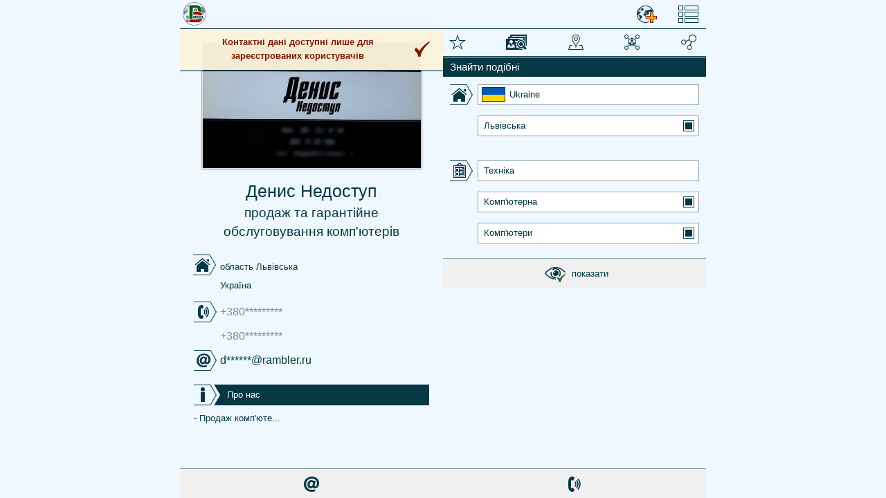

--- FILE ---
content_type: text/html; charset=UTF-8
request_url: https://mybpcards.com/card/94081035095
body_size: 14981
content:
<!doctype html>
<html lang="UA">
  <head>
<!-- Global site tag (gtag.js) - Google Analytics -->
<script async src="https://www.googletagmanager.com/gtag/js?id=G-0W6QRENTFL"></script>
<script>
  window.dataLayer = window.dataLayer || [];
  function gtag(){dataLayer.push(arguments);}
  gtag('js', new Date());

  gtag('config', 'G-0W6QRENTFL');
</script>
    <meta charset="utf-8">
    <meta name="viewport" content="width=device-width, initial-scale=1, shrink-to-fit=no, user-scalable=no">
   <meta property="fb:app_id" content="244800309522922" />
    <title>Недоступ Денис - MyBPCards</title>
<meta name="description" content="- Продаж комп&#039;ютерів та комплектуючих
- Ремонт
- Гарантійне та післягарантійне обслуговування
- Налаштування та прокладання мережі
- Продаж та монтаж відеоспостереження">
<meta property="og:type" content="article" />
<meta property="og:image:width" content="630" />
<meta property="og:image:height" content="362" />
<meta property="og:title" content="Недоступ Денис" />
<meta property="og:description" content="- Продаж комп&#039;ютерів та комплектуючих
- Ремонт
- Гарантійне та післягарантійне обслуговування
- Налаштування та прокладання мережі
- Продаж та монтаж відеоспостереження" />
<meta property="og:url" content="https://mybpcards.com/card/94081035095" />
<meta property="og:image" content="https://mybpcards.com/card/94081035095/image" />

<meta name="twitter:title" content="Недоступ Денис" />
<meta name="twitter:description" content="- Продаж комп&#039;ютерів та комплектуючих
- Ремонт
- Гарантійне та післягарантійне обслуговування
- Налаштування та прокладання мережі
- Продаж та монтаж відеоспостереження" />
<script type="application/ld+json">{"@context":"https://schema.org","@type":"WebPage","name":"Недоступ Денис","description":"- Продаж комп'ютерів та комплектуючих\r\n- Ремонт\r\n- Гарантійне та післягарантійне обслуговування\r\n- Налаштування та прокладання мережі\r\n- Продаж та монтаж відеоспостереження"}</script>
<link rel="apple-touch-icon" sizes="180x180" href="/apple-touch-icon.png">
<link rel="icon" type="image/png" sizes="32x32" href="/favicon-32x32.png">
<link rel="icon" type="image/png" sizes="16x16" href="/favicon-16x16.png">
<link rel="mask-icon" href="/safari-pinned-tab.svg" color="#053745">
<link rel="canonical" href="https://mybpcards.com/card/94081035095">
<meta name="msapplication-TileColor" content="#053745">
<meta name="theme-color" content="#053745">
<meta name="mobile-web-app-capable" content="yes">
<meta name="apple-mobile-web-app-capable" content="yes">



    <!-- Bootstrap core CSS -->
    <link href="/css/bootstrap.min.css" rel="stylesheet">

    <!-- Custom styles for this template -->
    <link href="/css/site.less.css?v=1763367005" rel="stylesheet">


     <!-- Custom styles for this template -->
    <link href="/css/sidebar.less.css?v=1763367005" rel="stylesheet">
                    <link href="/css/list.css?v=1763367005" rel="stylesheet">
              <link href="/css/show.css?v=1763367005" rel="stylesheet">
               
  </head>

  <body>
    <div class="container">
       <script type="text/javascript">
    user='';
    </script>
<!-- Mobi Header Menu -->
<div id="bpSideMenu" class="sidenav">
    <input type="hidden" name="_token" value="WFHmcPKKJYcpbB3HCNKA5wdWwl7R2RGHKhyXG206"> 
    <div class="sidebar">
        <ul class="nav">
                                    <li class=""><a href="https://mybpcards.com/home"><span class="sm-icons sm077"></span>Головна</a></li>
                        <li class=""><a href="https://mybpcards.com/search"><span class="sm-icons sm079"></span>Пошук</a></li>
                        <li onclick="select_app_language()"><a><span class="lang-flag"><i class="sm-icons UA"></i></span>Українська (UA)</a></li>
            <div class="splitter_blue"></div>
            
            
            <li>
                    <a href="https://mybpcards.com/login"><span class="sm-icons sm133 menu-icon"></span>
                        <span class="caption">вхід / рєстрація</span>
                    </a>
            </li>
            
        </ul>        
    </div>

    <div class="bottom-side-menu">
              <div id="app-menu-buttons" >
            <div class="col-b-6">
             <span class="bp-w-button bp-button btn-left"><a href="https://play.google.com/store/apps/details?id=mbp.mbp" target="_blank"><i class="sm-icons sm197 menu-icon"></i><span class="caption">Google Play</span></a></span>   
            </div>
            <div class="col-b-6">
             <span class="bp-w-button bp-button btn-left"><a href="https://apps.apple.com/us/app/mybp-business-cards-organizer/id1580094787" target="_blank"><i class="sm-icons sm199 menu-icon"></i><span class="caption">App Store</span></a></span>  
            </div>
            
        </div>

         

    &copy;Усі права захищені | <a href="https://mybpcards.com/policies">Політика конфіденційності</a> | <a href="https://mybpcards.com/support">Служба підтримки</a>
    </div>
</div><div id="mobiHeader">
    <nav class="navbar navbar-default navbar-fixed-top" id="mobi-site-header">
        <div class="container">
            <ul class="nav navbar-nav navbar-right mainmenu card">
                                <a class="navbar-brand page-scroll" href="/" data-chapter="ch_card" id="siteLogo"><span class="logo"></span></a>


                                            
                                    <li><a href="https://mybpcards.com/add" ><i class="glyphicon bp-icons icon-194" ></i></a></li>
                    
                
                <li><a onclick="showSliderBpMenu()" ><i id="bpSideMenuToggle" class="glyphicon bp-icons icon-578 "></i></a></li>

            </ul>
        </div>
    </nav>
    <div id="alertLoginRequired" class="hidden">
        <span class="lock-user icon-status-large"></span>
        <div class="right-group-info text-center">
            <div class="infoTitle uppercase">Додавання візитки</div>
            <div class="infoDecr">Доступно лише залогованим користувачам</div>
        </div>
<div class="text-center" style="margin-top: 20px;">
        <span class="btn btn-text btn-text-bottom">
            <a href="https://mybpcards.com/login"><span class="sm-icons sm133 menu-icon"></span>
                <span class="caption">Вхід</span>
            </a>
        </span>

        <span class="btn btn-text btn-text-bottom">
            <a href="https://mybpcards.com/register"><span class="sm-icons sm064 menu-icon"></span>
                <span class="caption">Реєстрація</span>
            </a>
        </span>
</div>
    </div>
</div>
<div id="noticeShortList">
        <div class="container">
            
        </div>
      <div class="bottom-menu-block">
           <button type="button" class="bp-w-button bp-button btnx40 submit-button" ><span class="sm-icons sm070"></span>
                </button>
      </div>                  
</div>
    <div id="searchingCheck" class="bp-modal modal fade  " role="dialog">
  <div class="modal-dialog">
    <div class="modal-content">
      <div class="modal-header">
      	<span class="bp-icons header-icon"></span>
        <span class="bp-icons right-icon-corder"></span>
                <button type="button" class="close" data-dismiss="modal" aria-hidden="true"  ></button>
                <h4 class="modal-title" data-title="Перевірка даних">  Перевірка даних</h4>
      </div>
      <div class="modal-body">
      	<div class="loadingBox" >
	<span class="dLoadingWrap "></span><span class="dLoadingBkg  moving"><span class="dLoading2"></span></span>
</div>      </div>
    </div>
  </div>
</div>    </div>
	<header>

    </header>

    <main role="main" class="container mainContainer card" id="mainContainer">

      <div class="row" id="mainScrollContainer">
      	 
<script type="text/javascript">
	id="94081035095";
	chapter="card";
	regionID="13";
	cityID="0";

	nad='alert'; 
	
	var rubricID=["4"];
	var chapterID=["28"];
	var directionID=["198"];
</script>



<div class="pageContainer col-md-6 col-sm-6 " style="position: relative;" id="cardInfo" >
	
			

						<div class="dataHeader nc-header alert-warning" id="ncHeader"><span class="nc-txt">Контактні дані доступні лише для зареєстрованих користувачів</span> <span class="menu-btn sm174 btnx40" onclick="set_site_cookie('nci','1')"></span></div>

<script type="text/javascript">
			function set_site_cookie(name,val){
				document.cookie = name+"="+val+";path=/";
				document.getElementById('ncHeader').remove();
			}

			function getCookie(cname) {
			  var name = cname + "=";
			  var decodedCookie = decodeURIComponent(document.cookie);
			  var ca = decodedCookie.split(';');
			  for(var i = 0; i <ca.length; i++) {
			    var c = ca[i];
			    while (c.charAt(0) == ' ') {
			      c = c.substring(1);
			    }
			    if (c.indexOf(name) == 0) {
			      return c.substring(name.length, c.length);
			    }
			  }
			  return "";
			}	
			if (  getCookie('nci')=='1' ) document.getElementById('ncHeader').remove();
		</script>								

    <div class="image-container text-center card-group ">
    	<div class="slider">
	    	<span class="slide-nav slide-left nav-prev" nav-data="prev" style="display: none;"><span class=" active-icons icon-060"></span></span>
	    	<span class="card-image slide active" style="border:1px solid #ddd;">
	    			    		<span  class="card-image-modify"><img src="/images/cards/UA/f23423f6180e565584e5b2f08266714b"></span>
	    			    	</span>
	    	   			<span class="dont-disturb-status large-icons"></span>
   		</div>
    </div>

    <div class="card-detail card-group">
    	  
<div class="tab-content">
	  
	  
	  
	  
	  
	  
	  
					
	    			<div class="tab-pane fade  in active  descr_UA">

	    				<div class="contacts card-group">
				    						    			<p class="c_0">Денис  Недоступ</p>
				    						    			<p class="c_1">продаж та гарантійне обслуговування комп&#039;ютерів</p>
				    						    	</div>
				    		    			</div>
	  
	  
	  
	  
	  
	  
	  
	  
	  
	  
	  
	  
	  
	  
	  
	  
	  
	  
	  
	  
	  
	  
	  
	  
	  
	  
	  
	  
	  
	  
	  
	  
	  
	  
	  
	  
	  
	  
	  
	  
	  
	  
	  
	  
	  
	  
	  
	  
	  
	  
	  
	  
	  
	</div>
  


    	<div id="cardAddress" data-address="Ukraine">

 			
			<div style="position: relative;" class="card-contacts-block">
    			<span class="info-group home"></span>
    			<div class="tab-content" style="display: flex;" >

						   	

						    			<div class="tab-pane fade  in active  descr_UA">
						    										    											    					
						    						<p><p></p></p>
						    					
						    										    											    					
						    						<p><p>область Львівська</p></p>
						    					
						    										    											    					
						    						<p><p>Україна</p></p>
						    					
						    				
								    	</div>
						

		    	</div>

    		</div>
    
    
    		<!-- loadData -->
    		<div style="position: relative;" id="loadData">

    			    			   			<div id="phonesBlock"  class="card-contacts-block" >

              <phones class="unactive" ><span class="phoneNumber">+380*********</span></phones>
                      <phones class="unactive" ><span class="phoneNumber">+380*********</span></phones>
         
 <span class="info-group phones"></span>
</div>

   													    		<div id="emailsBlock"  class="card-contacts-block" >
      
         <email><span class="phoneNumber">d******@rambler.ru</span> </email>
         
  <span class="info-group email"></span>
</div>
	    		
	    		

	    		 	    		
    	
    		</div><!-- end loadData -->
    			
    	</div><!-- end cardAddress -->


    	
    	
    		
    			<!-- www Data -->
		    	<!-- end www Data -->

    </div> <!-- end card detail data -->

    	
						<div class="card-description card-group">
    	<div class="card-title">
    		<span class="info-group info"></span> <span class="infoGroupTitle">Про нас</span>
    	</div>
    	<div class="tab-content">
<p></p>
			 
						 
						 
						 
						 
						 
						 
							    	<div class="tab-pane fade   active fade in  descr_UA" >
	    		
	    						- Продаж комп'юте...
					    	</div>
			 
						 
						 
						 
						 
						 
						 
						 
						 
						 
						 
						 
						 
						 
						 
						 
						 
						 
						 
						 
						 
						 
						 
						 
						 
						 
						 
						 
						 
						 
						 
						 
						 
						 
						 
						 
						 
						 
						 
						 
						 
						 
						 
						 
						 
						 
						 
						 
						 
						 
						 
						 
						 
									<div>
				
			</div>
		</div>
    </div>
					

    	

</div>


					
									<div class="bottom-fixed-buttons-container fixed buttons-visible"  id="cardCallButtons">
				<div class="col-b-6 text-center">
					<button id="mailBtn" class="bp-w-button bp-button enabled"  onclick="send_card_mail()">
						<span class="sm-icons sm056 btnx40 "></span>
					</button>
				</div>
				<div class="col-b-6 text-center">
					<button id="callBtn" class="bp-w-button bp-button "  onclick="call_card_nomber()">
						<span class="sm-icons sm050 btnx40"></span>
					</button>
				</div>
			</div>
			
		
	
		<script type="text/javascript">
	socialPages=JSON.parse('{}');
			socialPages['skype']='';
						socialPages['fb']='';
						socialPages['tw']='';
						socialPages['vk']='';
						socialPages['youtube']='';
						socialPages['instagram']='';
						socialPages['reddit']='';
						socialPages['pin']='';
						socialPages['qzone']='';
						socialPages['weibo']='';
						socialPages['tumblr']='';
						socialPages['flickr']='';
						socialPages['ok']='';
						socialPages['meetup']='';
						socialPages['in']='';
			</script>

<!-- Right Card Menu -->
<div class="col-md-6 col-sm-6" id="rvMenu" >
	
	<div class="hSliderMenu">
<ul id="cardMenu">
			<li id="cmInfo"><span class="sub-menu-button sm077 active" data-method="main_info"></span></li>

				 
				<li><span class="sub-menu-button sm035 favBtn disabled" onclick="add_card_to_fav('disabled','94081035095','reload')" data-method="card_holder_structure"></span></li>
		
									<li><span class="sub-menu-button sm011" id="simSBtn" data-target="#similarSearch"></span></li>
					

		<li><span id="smBtnAction" data-target="#mapItem" class="sub-menu-button sm021" icon="sm021" data-method="show_map"></span></li>

		<li><span icon="sm017" data-target="#socialItem" data-method="view_social_pages" class="sub-menu-button sm017"></span></li>

		
		
		
				<li onclick="card_share('94081035095')" ><span class="sub-menu-button sm037 disabled"></span></li>
		
		</ul>
</div>
<style type="text/css">
	.hSliderMenu{
		overflow: unset;
		overflow-x: auto;
		-webkit-overflow-scrolling-x: touch;
		border-bottom: 1px solid;
	}
	.hSliderMenu #cardMenu{
		width: 100%;
	    overflow: unset;
	    justify-content: space-between;
	    border-bottom: none!important;
	}
	.hSliderMenu #cardMenu>li{
		float: left;
    	margin-right: 15px;
   		display: inline-block;
	}
	.sub-menu-button.sm037{
		width: 40px;
		background-position: -764px -5px;
	}
	.sub-menu-button.sm037.active{
		background-position: -764px -45px;
	}
	.hSliderMenu #cardMenu>li:first-child{
		margin-left: 5px;
	}
	.hSliderMenu #cardMenu>li:last-child{
		margin-right: 5px;
	}
	.sub-menu-button.sm077{
		background-position: -88px -245px;
	    width: 40px;
	}
	.active .sub-menu-button.sm077, .sub-menu-button.sm077.active {
	    background-position: -88px -285px;
	    width: 40px;
	}
	@media (max-width: 420px){
		.hSliderMenu #cardMenu{
			min-width: 100%;
			justify-content: space-between;
		}
	}
	@media (min-width: 768px){
		.hSliderMenu #cardMenu{
			width: unset;
			justify-content: space-between;
		}
	}
</style>		

	<div id="rightContainer">
		
		<div id="socialItem" class="hidden smContainer"> <!--socialItem-->
			<div class="modal-header body-header">
		        	<h4 class="modal-title">Соціальні мережі</h4>
			</div>
			
				</div><!--end socialItem-->

		<div id="similarSearch" class="hidden smContainer"><!--similarSearch-->
			<div class="modal-header body-header">
		        	<h4 class="modal-title">Знайти подібні</h4>
			</div>
							<div id="searchFilterForm" style="margin:0 -10px;">
	
<form id="filterChange" action="https://mybpcards.com/search">
	<div style="position: relative;">
		<span class="info-group home "></span>
	<div class="form-group border selected-group  count-control" id="country_group">
		<input type="hidden" name="country-code" id="countryCode" value="UA">
		<input type="hidden" name="q" id="q" value="">
		<input type="hidden" name="do" id="do" value="count">
		<input type="hidden" name="_token" value="WFHmcPKKJYcpbB3HCNKA5wdWwl7R2RGHKhyXG206">
		 		<span id="label-country">
			<span class="flag-country flag-small active" id="selected-country-flag">
				<i class="UA"></i>
			</span>
		</span>

			<span class="" id="list_countries">
				<span class="country-name" id="selected-country-name">Ukraine</span>
			</span>

		
	
	
	</div>
 </div>
 	   			<div class="form-group border selected-group" id="region_group">
					<input class="count-control" type="hidden" name="regionCode" id="regionCode" value="13" >
						<span class="region_select dropdown-toggle dropdown-bp" id="list_regions" >
						    <span class="region-name" id="selected-region-name" data-text="- оберіть регіон -"> Львівська </span>
						</span> <span class="glyphicon glyphicon-remove toggle-clear" onclick="toggle_region_search()" data-remove="remove_region_filter()"></span>
						
			</div>
								
						<div id="selectRubric" style="position: relative; margin-top: 35px;">
				<span class="info-group rubric "></span>
					
				<div class="form-group border selected-group">
						<input type="hidden" class="count-control" name="rubricCode" value="4">
						 <span class="rubric_select dropdown-toggle dropdown-bp" id="list_rubrics"><span class="rubric-name" id="selected-rubric-name">Техніка</span></span>
				</div>

			</div>
												<div class="form-group border selected-group " id="section_group">
						<input type="hidden" class="count-control" name="sectionCode"  value="28">
						<span class="section_select dropdown-toggle dropdown-bp" id="list_section">
				            <span class="section-name" id="selected-section-name" data-text="- оберіть розділ -"> Комп&#039;ютерна </span>
				        </span> 
				        <span class="toggle-clear" onclick="toggle_section_search()" data-remove="remove_section_filter()"></span>
				</div>
																<div class="form-group border selected-group" id="direction_group">
						<input type="hidden" class="count-control" name="directionCode" value="198">
						<span class="direction_select dropdown-toggle dropdown-bp  " id="list_direction">
				            <span class="direction-name" id="selected-direction-name" data-text="- оберіть напрям -"> Комп&#039;ютери </span>
				        </span> <span class="toggle-clear" onclick="toggle_direction_search()" data-remove="remove_direction_filter()"></span>
				</div>
								        	        	<div class="form-group selected-group" id="activity_group">

					<ul class="ul-clear" id="listActivities">
												</ul>
				</div>
			

      	<div class="bottom-fixed-buttons-container text-center" style="bottom:0;">
	      	<button type="button" onclick="go_search_holder()" class="bp-w-button bp-button submit-button" id="searchBtn" >
	      		<span class="btnx40 sm-icons sm103"></span> 
	      		<span class="caption">показати</span>
	      	</button> 		
      	</div>
</form>
</div>
<script type="text/javascript">
	country='UA';
	region='13';
	cityID='';
	rubricCode='4';
	sectionCode='28';
	sectionName='Комп&#039;ютерна';
	directionCode='198';
	directionName='Комп&#039;ютери';
	CountryLocale='UA';
	stmode=[];		
	stmode["1"]="Нерухомість";

	stmode["2"]="Будівництво";

	stmode["3"]="Транспорт";

	stmode["4"]="Техніка";

	stmode["5"]="Індустрія";

	stmode["6"]="Послуги";

	stmode["7"]="Освіта";

	stmode["8"]="Дозвілля";

	stmode["9"]="Здоров'я";

	stmode["10"]="Торгівля";

	stmode["11"]="Інформація";

	stmode["12"]="Організація";

	stmode["13"]="Агенства";

	stmode["14"]="Первинний ринок";

	stmode["15"]="Вторинний ринок";

	stmode["16"]="Матеріали";

	stmode["17"]="Інструмент";

	stmode["18"]="Дизайн / Архітектура";

	stmode["19"]="Вторинна сировина";

	stmode["20"]="Обладнання";

	stmode["21"]="Роботи / Послуги";

	stmode["23"]="Сервіс";

	stmode["28"]="Комп'ютерна";

	stmode["29"]="Побутова";

	stmode["30"]="Електроніка";

	stmode["31"]="Професійна";

	stmode["32"]="Спеціальна";

	stmode["33"]="Важке машинобудування";

	stmode["34"]="Загальне машинобудування";

	stmode["35"]="Середнє машинобудування";

	stmode["36"]="Точне машинобудування";

	stmode["37"]="Енергетика";

	stmode["38"]="Легка промисловість";

	stmode["39"]="Агробізнес";

	stmode["40"]="Лісове господарство";

	stmode["41"]="Водне господарство";

	stmode["42"]="Користні копалини";

	stmode["43"]="Харчова промисловість";

	stmode["44"]="Юридичні";

	stmode["45"]="Фінансові";

	stmode["46"]="Бізнес";

	stmode["47"]="Комунальні";

	stmode["48"]="Побутові";

	stmode["49"]="Ритуальні";

	stmode["52"]="ІТ";

	stmode["53"]="Графіка";

	stmode["54"]="Рекрутинг";

	stmode["55"]="Дошкільна";

	stmode["56"]="Шкільна";

	stmode["57"]="Середня / Спеціальна";

	stmode["58"]="Вища";

	stmode["59"]="Наукова";

	stmode["60"]="Коучинг";

	stmode["61"]="Розваги";

	stmode["62"]="Туризм";

	stmode["63"]="Відпочинок";

	stmode["64"]="Харчування";

	stmode["65"]="Краса";

	stmode["66"]="Культура";

	stmode["67"]="Релігія";

	stmode["68"]="Спорт";

	stmode["69"]="Медицина";

	stmode["70"]="Фармацевтика";

	stmode["71"]="Для тварин";

	stmode["72"]="Продукти харчування";

	stmode["73"]="Напої";

	stmode["74"]="Культурного призначення";

	stmode["75"]="Господарське призначення";

	stmode["76"]="Інформаційна / Комунікаційна";

	stmode["77"]="Пальне";

	stmode["78"]="Торгові комплекси";

	stmode["79"]="Довідкові / Екстренні";

	stmode["80"]="ЗМІ";

	stmode["81"]="Зв'язок";

	stmode["82"]="Інтернет";

	stmode["83"]="Реклама";

	stmode["84"]="Поліграфія";

	stmode["85"]="Державна установа";

	stmode["86"]="Некомерційна";

	stmode["87"]="Політика";

	stmode["88"]="Охорона";

	stmode["89"]="Силові структури";

	stmode["90"]="Громадська діяльність";

	stmode["526"]="Готель";

	stmode["527"]="Мотель";

	stmode["528"]="Хостел";

	stmode["529"]="Гостьовий будинок";

	stmode["530"]="Ортодонтія";

	stmode["531"]="Митниця";

	stmode["532"]="Перукарня";

	stmode["533"]="Манікюр / Педикюр";

	stmode["534"]="Татуювання та пірсинг";

	stmode["535"]="Міська";

	stmode["536"]="Регіону";

	stmode["537"]="Автосигналізація";

	stmode["538"]="Автозвук";

	stmode["539"]="Розвал / Сходження";

	stmode["540"]="Кузовні роботи";

	stmode["541"]="Кухонні";

	stmode["542"]="Офісні";

	stmode["543"]="М’які";

	stmode["544"]="Фурнітура";

	stmode["545"]="Взуття";

	stmode["546"]="Одягу";

	stmode["547"]="Чоловічий";

	stmode["548"]="Жіночий";

	stmode["549"]="Дитячий";

	stmode["550"]="Білизна";

	stmode["570"]="Спорядження";

	stmode["572"]="Кадастр";

	stmode["573"]="Технічна інвентаризація";

	stmode["574"]="Конференцзал";

	stmode["575"]="Переговорна кімната";

	stmode["576"]="Кадастр";

	stmode["577"]="Технічна інвентаризація";

	stmode["578"]="Металоріжучий";

	stmode["579"]="Малярський";

	stmode["580"]="Геодезія";

	stmode["581"]="Геологія";

	stmode["582"]="Покрівля";

	stmode["583"]="Ремонт вузлів";

	stmode["584"]="Комп'ютерна діагностика";

	stmode["585"]="Аерографія";

	stmode["586"]="Паркінг";

	stmode["587"]="Заправна станція";

	stmode["588"]="Евакуатор";

	stmode["589"]="Бурове обладнання";

	stmode["590"]="Нафтовидобуток / Переробка";

	stmode["591"]="Коксопродукти";

	stmode["592"]="Пальне";

	stmode["593"]="Біопаливо";

	stmode["594"]="Текстильні вироби";

	stmode["595"]="Аксесуари";

	stmode["596"]="Одяг";

	stmode["597"]="Взуття";

	stmode["598"]="Дублення";

	stmode["599"]="Хутряні ферми";

	stmode["600"]="Велика рогата худоба";

	stmode["601"]="Птиця";

	stmode["602"]="Свійські тварини";

	stmode["603"]="Зернові";

	stmode["604"]="Овочі";

	stmode["605"]="Фрукти";

	stmode["606"]="Садівництво";

	stmode["607"]="Лісозаготівля";

	stmode["608"]="Мисливство";

	stmode["609"]="Відловлювання тварин";

	stmode["610"]="Вироби з деревини";

	stmode["611"]="Виробництво паперу";

	stmode["612"]="Дерев'яна тара";

	stmode["613"]="Морське";

	stmode["614"]="Прісноводне";

	stmode["615"]="Чорні метали";

	stmode["616"]="Кольорові метали";

	stmode["617"]="Інші корисні копалини";

	stmode["618"]="Хімічна";

	stmode["619"]="Металургія";

	stmode["620"]="Хімічні речовини і продукція";

	stmode["621"]="Основна хімічна продукція";

	stmode["622"]="Агрохімічна";

	stmode["623"]="Лакофарбова продукція";

	stmode["624"]="Штучні волокна";

	stmode["625"]="Гумові та пластмасові вироби";

	stmode["626"]="Гумові вироби";

	stmode["627"]="Пластмасові вироби";

	stmode["628"]="Вироби зі склопластику";

	stmode["629"]="Неметалева мінеральна продукція";

	stmode["630"]="Чорні метали";

	stmode["631"]="Кольорові метали";

	stmode["632"]="Дорогоцінні метали";

	stmode["633"]="Вина";

	stmode["634"]="Виноград";

	stmode["635"]="Кондитерські вироби";

	stmode["636"]="Макаронні вироби";

	stmode["637"]="Перероблення молока";

	stmode["638"]="Виробництво сирів";

	stmode["639"]="М'ясо";

	stmode["640"]="М'ясні продукти";

	stmode["641"]="Перероблення";

	stmode["642"]="Консервування";

	stmode["643"]="Пивоваріння";

	stmode["644"]="Компоненти";

	stmode["645"]="Лікеро-горілчаний";

	stmode["646"]="Хлібобулочні вироби";

	stmode["647"]="Здобна продукція";

	stmode["648"]="Пасіка";

	stmode["649"]="Патентні послуги";

	stmode["650"]="Медіатор";

	stmode["651"]="Захист авторських прав";

	stmode["652"]="Іпотека";

	stmode["653"]="Кредитування";

	stmode["654"]="Факторинг";

	stmode["655"]="Грошові перекази";

	stmode["656"]="Бізнес-інкубатор";

	stmode["657"]="Пайовий інвестиційний фонд";

	stmode["658"]="Недержавний пенсійний фонд";

	stmode["659"]="Обмін валют";

	stmode["660"]="Обмін валют";

	stmode["661"]="Колектор";

	stmode["662"]="Брокер";

	stmode["663"]="Маклер";

	stmode["664"]="Трейдинг";

	stmode["665"]="Фулфілмент";

	stmode["666"]="Безпека";

	stmode["667"]="Охорона";

	stmode["668"]="Відомча";

	stmode["669"]="Позавідомча";

	stmode["670"]="Детектив";

	stmode["671"]="Спостереження";

	stmode["672"]="Відеонагляд";

	stmode["673"]="Аудіозапис";

	stmode["674"]="Букмекерська контора";

	stmode["675"]="Лотерея";

	stmode["676"]="Аквапарк";

	stmode["677"]="Скейт-парк";

	stmode["678"]="Роллердром";

	stmode["679"]="Ігрові зали";

	stmode["680"]="Клуби настільних ігор";

	stmode["681"]="Святкове оформлення";

	stmode["682"]="Кейтеринг";

	stmode["683"]="Культурно-дозвільний центр";

	stmode["684"]="Стрілецькі";

	stmode["685"]="Стриптиз-клуб";

	stmode["686"]="Секс-шоп";

	stmode["687"]="Ескорт-супровід";

	stmode["688"]="Публічний дім";

	stmode["689"]="Фреш";

	stmode["690"]="Суші-бар";

	stmode["691"]="Кондитерська";

	stmode["692"]="Банкетний зал";

	stmode["693"]="Візаж";

	stmode["694"]="Творчий колектив";

	stmode["695"]="Кардіолог";

	stmode["696"]="Інфекціоніст";

	stmode["697"]="Невролог";

	stmode["698"]="Нейрохірург";

	stmode["699"]="Онколог";

	stmode["700"]="Ревматолог";

	stmode["701"]="Хірург";

	stmode["702"]="Госпіс";

	stmode["703"]="Морг";

	stmode["704"]="Дерматовенеролог";

	stmode["705"]="Логопед";

	stmode["706"]="Мамолог";

	stmode["707"]="Офтальмолог";

	stmode["708"]="Проктолог";

	stmode["709"]="Терапевт";

	stmode["710"]="Сімейний лікар";

	stmode["711"]="Стоматолог";

	stmode["712"]="Щелепно-лицьова хірургія";

	stmode["713"]="Зуботехнічна лабораторія";

	stmode["714"]="Діагностичний центр";

	stmode["715"]="Діалізний центр";

	stmode["716"]="Фітопродукція";

	stmode["717"]="Центр альтернативної медицини";

	stmode["718"]="Психотерапевт";

	stmode["719"]="Гінеколог";

	stmode["720"]="Центр планування сім'ї";

	stmode["721"]="Школа майбутніх мам";

	stmode["722"]="Жіноча консультація";

	stmode["723"]="Рефлексотерапевт";

	stmode["724"]="Фізіотерапевт";

	stmode["725"]="Масажист";

	stmode["726"]="Медична комісія";

	stmode["727"]="Санаторій / Профілакторій";

	stmode["728"]="Прилади / Апарати / Реактиви";

	stmode["729"]="Лабораторні реактиви";

	stmode["730"]="Витратні матеріали";

	stmode["731"]="Обладнання / Інструмент";

	stmode["732"]="Засоби гігієни";

	stmode["733"]="Сировина для лікарських засобів";

	stmode["734"]="Корми";

	stmode["735"]="Медова продукція";

	stmode["736"]="Фастфуд";

	stmode["737"]="Готова їжа";

	stmode["738"]="Напівфабрикати";

	stmode["739"]="Побутова хімія";

	stmode["740"]="Подарункова";

	stmode["741"]="Пластикова";

	stmode["742"]="Металева / Бляшана";

	stmode["743"]="Паперова";

	stmode["744"]="Склянна";

	stmode["745"]="Посуд";

	stmode["746"]="Одноразовий";

	stmode["747"]="Фарфоровий";

	stmode["748"]="Скляний";

	stmode["749"]="Екстренна / Аварійна";

	stmode["750"]="Пожежна охорона";

	stmode["751"]="Поліція";

	stmode["752"]="Швидка медична допомога";

	stmode["753"]="Аварійні служби";

	stmode["754"]="Надзвичайних ситуацій";

	stmode["755"]="Судова експертиза";

	stmode["756"]="Суддя";

	stmode["757"]="Пенсійний";

	stmode["758"]="Детектор";

	stmode["759"]="Спостереження";

	stmode["760"]="Відеонагляд";

	stmode["761"]="Аудіозапис";

	stmode["762"]="Приховане";

	stmode["763"]="Довідково-інформаційні послуги";

	stmode["764"]="Телефони довіри";

	stmode["765"]="Еротичний масаж";

	stmode["766"]="Садові відходи";

	stmode["767"]="Барбекю";

	stmode["768"]="Теніс";

	stmode["769"]="Побутові відходи";

	stmode["770"]="Відслідковування";

	stmode["771"]="Іудаїзм";

	stmode["772"]="Кримінальне право";

	stmode["773"]="Реабілітація";

	stmode["774"]="Маркетинг";

	stmode["775"]="Продюсер";

	stmode["776"]="Вода питна";

	stmode["777"]="Вело / Мототехніка";

	stmode["778"]="Легкові автомобілі";

	stmode["779"]="Вантажні автомобілі";

	stmode["780"]="Автобуси";

	stmode["781"]="Сільсько-господарська техніка";

	stmode["782"]="Авіа / Водна / Залізнична техніка";

	stmode["783"]="Спецтехніка";

	stmode["784"]="Транспортні засоби";

	stmode["785"]="Товари";

	stmode["786"]="Мотомастила";

	stmode["787"]="Запчастини";

	stmode["788"]="Спецобладнання";

	stmode["789"]="Під замовлення";

	stmode["790"]="Транспортні засоби";

	stmode["791"]="Товари";

	stmode["792"]="Автомастила";

	stmode["793"]="Запчастини";

	stmode["794"]="Спецобладнання";

	stmode["795"]="Під замовлення";

	stmode["796"]="Транспортні засоби";

	stmode["797"]="Товари";

	stmode["798"]="Запчастини";

	stmode["799"]="Спецобладнання";

	stmode["800"]="Під замовлення";

	stmode["801"]="Автомастила";

	stmode["802"]="Транспортні засоби";

	stmode["803"]="Громадський транспорт";

	stmode["804"]="Товари";

	stmode["805"]="Запчастини";

	stmode["806"]="Спецобладнання";

	stmode["807"]="Під замовлення";

	stmode["808"]="Транспортні засоби";

	stmode["809"]="Трактор";

	stmode["810"]="Комбайн";

	stmode["811"]="Товари";

	stmode["812"]="Запчастини";

	stmode["813"]="Спецобладнання";

	stmode["814"]="Під замовлення";

	stmode["815"]="Транспортні засоби";

	stmode["816"]="Авіа";

	stmode["817"]="Залізниця";

	stmode["818"]="Товари";

	stmode["819"]="Запчастини";

	stmode["820"]="Спецобладнання";

	stmode["821"]="Під замовлення";

	stmode["822"]="Транспортні засоби";

	stmode["823"]="Екскаватор";

	stmode["824"]="Бульдозер";

	stmode["825"]="Товари";

	stmode["826"]="Запчастини";

	stmode["827"]="Спецобладнання";

	stmode["828"]="Під замовлення";

	stmode["829"]="Вантажоперевезення";

	stmode["830"]="Пасажироперевезення";

	stmode["831"]="Логістичне агенство";

	stmode["832"]="Кур'єр";

	stmode["833"]="Доставка страв та продуктів";

	stmode["834"]="Пошта";

	stmode["835"]="Складування";

	stmode["836"]="Контейнери";

	stmode["837"]="Ідивідуальне зберігання";

	stmode["838"]="Перевалочний комплекс";

	stmode["839"]="Експедитор";

	stmode["840"]="Авіа";

	stmode["841"]="Аеропорт";

	stmode["842"]="Квитки";

	stmode["843"]="Залізничне";

	stmode["844"]="Вокзал";

	stmode["845"]="Квитки";

	stmode["846"]="Автомобільне";

	stmode["847"]="Вокзал";

	stmode["849"]="Морське / Річкове";

	stmode["850"]="Порт";

	stmode["851"]="Буксирування";

	stmode["852"]="Сюрвеєр";

	stmode["853"]="Такелаж";

	stmode["854"]="Таксі";

	stmode["855"]="Пасажирське";

	stmode["856"]="Пасажиро-вантажне";

	stmode["857"]="Послуги водія";

	stmode["859"]="Авіа";

	stmode["860"]="Аеропорт";

	stmode["861"]="Квитки";

	stmode["862"]="Залізничне";

	stmode["863"]="Вокзал";

	stmode["864"]="Квитки";

	stmode["865"]="Авто / Електро";

	stmode["866"]="Вокзал";

	stmode["867"]="Квитки";

	stmode["868"]="Морське / Річкове";

	stmode["869"]="Порт";

	stmode["870"]="Квитки";

	stmode["871"]="Автошкола";

	stmode["872"]="Підводно-технічні роботи";

	stmode["873"]="Проектування інженерних систем";

	stmode["874"]="Ремонт двигунів";

	stmode["875"]="Сімейний";

	stmode["876"]="Побутові";

	stmode["877"]="Кава / Чай";

	stmode["878"]="Брокер";

	stmode["879"]="Дерматолог";

	stmode["880"]="Тур оператор";

	stmode["881"]="Друк кольоровий";

	stmode["882"]="Фотограф";

	stmode["883"]="Венчурний капітал";

	stmode["884"]="Постільна білизна";

	stmode["885"]="Шоколад";

	stmode["886"]="Програмне забезпечення";

	stmode["887"]="Під замовлення";

	stmode["888"]="Пошук роботи";

	stmode["889"]="Power BI";

	stmode["890"]="3D Ветеренарія";

	stmode["891"]="Адміністративне право";

	stmode["892"]="Архітектор";

	stmode["893"]="Бізнес-процес";

	stmode["894"]="Блокчейн";

	stmode["895"]="Бойові мистецтва";

	stmode["896"]="WEB-сайт";

	stmode["897"]="Відео реклама";

	stmode["898"]="Дизайнер";

	stmode["899"]="Дієтолог";

	stmode["900"]="Догляд";

	stmode["901"]="Еко-продукти";

	stmode["902"]="Електричні випробування";

	stmode["903"]="Енергетична компанія";

	stmode["904"]="Ефективність праці";

	stmode["905"]="Засоби догляду";

	stmode["906"]="Йога";

	stmode["907"]="Когенерація";

	stmode["908"]="Національна безпека";

	stmode["909"]="Містобудування";

	stmode["910"]="Побутова техніка";

	stmode["911"]="Оцінка";

	stmode["912"]="Пластичний хірург";

	stmode["913"]="Сайт знайомств";

	stmode["914"]="Сир";

	stmode["915"]="Трансформатор";

	stmode["916"]="Хмарне середовище";

	stmode["917"]="Циклювання підлоги";

	stmode["918"]="Укладка бруківки";

	stmode["919"]="Студія звукозапису";

	stmode["920"]="Сценарист";

	stmode["921"]="Кінотеатр";

	stmode["923"]="Продюсер";

	stmode["924"]="Телефонія";

	stmode["925"]="Системи пожежогасіння";

	stmode["926"]="Ігри";

	stmode["927"]="Сонячні панелі";

	stmode["928"]="Мобільна техніка";

	stmode["929"]="Очисне обладнання";

	stmode["930"]="ІТ безпека";

	stmode["931"]="Консультант";

	stmode["932"]="Сувенірний";

	stmode["933"]="Телефонне обслуговування бізнес-класу";

	stmode["934"]="Бетонні суміші";

	stmode["935"]="Джакузі";

	stmode["936"]="Вагонка";

	stmode["937"]="Все для даху";

	stmode["938"]="Низьковольтове обладнання";

	stmode["939"]="Паркет";

	stmode["940"]="Фасилітатор";

	stmode["941"]="Шини";

	stmode["942"]="Тренер життя";

	stmode["943"]="Сімейний посередник";

	stmode["944"]="Пневматичне обладнання";

	stmode["947"]="Житлова реконструкція";

	stmode["948"]="Камінь";

	stmode["949"]="Граніт";

	stmode["950"]="Деревообробне";

	stmode["951"]="Будівельне риштування";

	stmode["952"]="Фото / Відео продукція";

	stmode["953"]="Комерційний кредитор";

	stmode["954"]="Бізнес-друк";

	stmode["955"]="Онлайн-платформа";

	stmode["956"]="Автонавантажувачі";

	stmode["957"]="Скло та вироби зі скла";

	stmode["958"]="Вироби вогнетривкі";

	stmode["959"]="Матеріали будівельні з глини";

	stmode["960"]="Фарфор та кераміка";

	stmode["961"]="Цемент, вапно та суміші гіпсові";

	stmode["962"]="Камінь та абразив";

	stmode["963"]="Флорист";

	stmode["964"]="Бобові та олійні";

	stmode["965"]="Тварини сільськогосподарські інші";

	stmode["966"]="Риба жива";

	stmode["967"]="Риба свіжа чи охолоджена";

	stmode["968"]="Ракоподібні";

	stmode["969"]="Платіжна система";

	stmode["970"]="Таргетинг";

	stmode["971"]="Барбер шоп";

	stmode["972"]="Квитки";

	stmode["973"]="Масажист";

	stmode["974"]="Риштування";

	stmode["975"]="Ресторан / Бар";

	stmode["976"]="Фарби";

	stmode["977"]="Водовідведення";

	stmode["978"]="Слюсар";

	stmode["979"]="Товари для саду";

	stmode["980"]="Каміни";

	stmode["981"]="Мозаїка";

	stmode["982"]="Сантехніка";

	stmode["983"]="Харчові добавки та барвники";

	stmode["984"]="Студія дизайну";

	stmode["985"]="Оцінка діяльності";

	stmode["986"]="B2B";

	stmode["987"]="Легалізація документів";

	stmode["988"]="Інтернет-магазин";

	stmode["989"]="Управління";

	stmode["990"]="Системи для літаків";

	stmode["991"]="Ювелірні вироби";

	stmode["992"]="Апартаменти";

	stmode["993"]="Паркет / Паркетна дошка";

	stmode["994"]="WEB-сайт";

	stmode["995"]="Гольф";

	stmode["996"]="Електрика";

	stmode["997"]="Оцінка майна";

	stmode["998"]="Двері";

	stmode["999"]="Вікна та двері";

	stmode["1000"]="Клінінг";

	stmode["1001"]="Штори / Ролети / Жалюзі";

	stmode["1002"]="Прокат автомобілів";

	stmode["1003"]="SEO";

	stmode["1004"]="Фурнітура";

	stmode["1005"]="Вікна";

	stmode["1006"]="Хімчистка";

	stmode["1007"]="Ангар";

	stmode["1008"]="Бруківка";

	stmode["1009"]="Іноземні мови";

	stmode["1010"]="Двері";

	stmode["1011"]="Гравіювання";

	stmode["1012"]="Дитячі меблі";

	stmode["1013"]="Комп'ютерна техніка";

	stmode["1014"]="Електроінструмент";

	stmode["1015"]="Весільна атрибутика";

	stmode["1016"]="Ковані елементи";

	stmode["1017"]="Ламінат";

	stmode["1018"]="Біжутерія";

	stmode["1019"]="Переклад документів";

	stmode["1020"]="Живопис та графіка";

	stmode["1021"]="Музичне устаткування";

	stmode["1022"]="Бюро перекладів";

	stmode["1023"]="Торгове обладання";

	stmode["1024"]="Автосалон";

	stmode["1025"]="Танцювальна школа";

	stmode["1026"]="Лор";

	stmode["1027"]="Кондиціонери";

	stmode["1028"]="Кондиціонери";

	stmode["1029"]="Автокран";

	stmode["1030"]="Автовишка";

	stmode["1031"]="Акупунктурист";

	stmode["1032"]="Дитяча стоматологія";

	stmode["1033"]="Ультразвукова діагностика";

	stmode["1034"]="Ортопед";

	stmode["1035"]="Педіатр";

	stmode["1036"]="Реабілітаційний центр";

	stmode["1037"]="Металопрокат";

	stmode["1038"]="Перукар для тварин";

	stmode["1039"]="Дитячий ігровий центр";

	stmode["1040"]="Керамічна плитка";

	stmode["1041"]="Сухофрукти";

	stmode["1042"]="Музичні інструменти";

	stmode["1043"]="Сувеніри";

	stmode["1044"]="Вживані автомобілі";

	stmode["1045"]="Самооборона";

	stmode["1046"]="Сантехнік";

	stmode["1047"]="Шафи-купе";

	stmode["1048"]="Ваги";

	stmode["1049"]="Електрик";

	stmode["1050"]="Аеробіка";

	stmode["1051"]="Спортивне харчування";

	stmode["1052"]="Штучні квіти";

	stmode["1053"]="Лазерна епіляція";

	stmode["1054"]="Лазерна терапія";

	stmode["1055"]="Хімічний пілінг";

	stmode["1056"]="Йога";

	stmode["1057"]="Керамічний";

	stmode["1058"]="Трихолог";

	stmode["1059"]="Уролог";

	stmode["1060"]="Зубне протезування";

	stmode["1061"]="Кімнатні рослини";

	stmode["1062"]="Машинна штукатурка";

	stmode["1063"]="Бетонна стяжка";

	stmode["1064"]="Буріння свердловин";

	stmode["1065"]="Ворота та автоматика";

	stmode["1066"]="Алерголог / Імунолог";

	stmode["1067"]="Судинний хірург";

	stmode["1068"]="Поліпропіленова";

	stmode["1069"]="Гідроізоляція";

	stmode["1070"]="Перманентний макіяж";

	stmode["1071"]="Кріпильна техніка";

	stmode["1072"]="Батути";

	stmode["1073"]="Будівництво під ключ";

	stmode["1074"]="Напівфабрикати";

	stmode["1075"]="Домашні напівфабрикати";

	stmode["1076"]="Декоративна косметика";

	stmode["1077"]="Саджанці";

	stmode["1078"]="Остеопат";

	stmode["1079"]="Остеопат";

	stmode["1080"]="Остеопат";

	stmode["1081"]="Остеопат";

	stmode["1082"]="Остеопат";

	stmode["1083"]="Остеопат";

	stmode["1084"]="Остеопат";

    function reg_select_country(){
        var params=jQuery.parseJSON( '{}' );
          params.type='1';
          params.class='select full-screen';
          show_popup('select_country',params,'static');
          return; 
          } 
</script>
		</div><!--End similarSearch-->

		
				
		

		
		
				
	</div>
</div>
<div id="select_region_name" class="bp-modal modal fade  full-screen" role="dialog">
  <div class="modal-dialog">
    <div class="modal-content">
      <div class="modal-header">
      	<span class="bp-icons header-icon"></span>
        <span class="bp-icons right-icon-corder"></span>
                <button type="button" class="close" data-dismiss="modal" aria-hidden="true"  ></button>
                <h4 class="modal-title" data-title="Виберіть">  Виберіть</h4>
      </div>
      <div class="modal-body">
      	<ul class="no-style modal-list-select" label-target="#selected-region-name"  id="select_region"  role="menu" aria-labelledby="label-region" value-target="regionCode"  >
	
	
</ul>
      </div>
    </div>
  </div>
</div>


<div id="select_city_name" class="bp-modal modal fade  full-screen" role="dialog">
  <div class="modal-dialog">
    <div class="modal-content">
      <div class="modal-header">
      	<span class="bp-icons header-icon"></span>
        <span class="bp-icons right-icon-corder"></span>
                <button type="button" class="close" data-dismiss="modal" aria-hidden="true"  ></button>
                <h4 class="modal-title" data-title="Виберіть">  Виберіть</h4>
      </div>
      <div class="modal-body">
      	<div  class="modal-body-content">
	<input type="text" class="form-control" placeholder="введіть населений пункт" id="inputCities">

	<div class=" ui-front" id="selectCitiFindSourse">
	<ul class="no-style modal-list-select" label-target="#selected-city-name" id="select_city"  role="menu" aria-labelledby="label-city"  value-target="cityCode">
	</ul>
	</div>
</div>
<div class="modal-body-footter text-center">

	<button type="button" class="bp-w-button bp-button btnx40 submit-button" onclick="select_add_city()"><span class="sm-icons sm070"></span>
  </button>

</div>

<style type="text/css">
	ul#select_city{
		max-height: calc(100% - 40px)!important;
	}
	#selectCitiFindSourse{
		height: -webkit-fill-available;
		max-height: 300px!important;
    	overflow: auto;
    	overflow-x: hidden;
	}
	#selectCitiFindSourse ul{
		left: 0!important;
		top: 0;
		position: relative!important;
		display: block!important;
		border: none;
		background: #fff;
	}
	#selectCitiFindSourse ul li{
		background: #f0f0f0;
		margin: 1px 0;
	}
	#selectCitiFindSourse .ui-menu{
		top: -9px!important;
	}
	#selectCitiFindSourse .ui-menu .ui-menu-item {
    position: relative;
    padding: 5px;
}
#selectCitiFindSourse ul.hidden {
    display: none!important;
}
#selectCitiFindSourse .dark-grey{
	background: none!important;
}
</style>
      </div>
    </div>
  </div>
</div>

<div id="select_rubric_name" class="bp-modal modal fade  full-screen" role="dialog">
  <div class="modal-dialog">
    <div class="modal-content">
      <div class="modal-header">
      	<span class="bp-icons header-icon"></span>
        <span class="bp-icons right-icon-corder"></span>
                <button type="button" class="close" data-dismiss="modal" aria-hidden="true"  ></button>
                <h4 class="modal-title" data-title="Виберіть">  Виберіть</h4>
      </div>
      <div class="modal-body">
      	<ul class="no-style modal-list-select" id="select_rubric" label-target="#selected-rubric-name"   role="menu" aria-labelledby="list_rubrics"  value-target="rubric-code">
				           

						           			            <li class="col-b-3" role="presentation" data-code="2" data-rubric-name="Будівництво" data-name="Будівництво" onclick="change_rubric(this,2)">
			            	<span class="rubric-img ri-2"></span>
			            	<a role="menuitem" tabindex="-1">Будівництво</a>
			            </li>
			            			           			            <li class="col-b-3" role="presentation" data-code="8" data-rubric-name="Дозвілля" data-name="Дозвілля" onclick="change_rubric(this,8)">
			            	<span class="rubric-img ri-8"></span>
			            	<a role="menuitem" tabindex="-1">Дозвілля</a>
			            </li>
			            			           			            <li class="col-b-3" role="presentation" data-code="9" data-rubric-name="Здоров&#039;я" data-name="Здоров&#039;я" onclick="change_rubric(this,9)">
			            	<span class="rubric-img ri-9"></span>
			            	<a role="menuitem" tabindex="-1">Здоров&#039;я</a>
			            </li>
			            			           			            <li class="col-b-3" role="presentation" data-code="5" data-rubric-name="Індустрія" data-name="Індустрія" onclick="change_rubric(this,5)">
			            	<span class="rubric-img ri-5"></span>
			            	<a role="menuitem" tabindex="-1">Індустрія</a>
			            </li>
			            			           			            <li class="col-b-3" role="presentation" data-code="11" data-rubric-name="Інформація" data-name="Інформація" onclick="change_rubric(this,11)">
			            	<span class="rubric-img ri-11"></span>
			            	<a role="menuitem" tabindex="-1">Інформація</a>
			            </li>
			            			           			            <li class="col-b-3" role="presentation" data-code="1" data-rubric-name="Нерухомість" data-name="Нерухомість" onclick="change_rubric(this,1)">
			            	<span class="rubric-img ri-1"></span>
			            	<a role="menuitem" tabindex="-1">Нерухомість</a>
			            </li>
			            			           			            <li class="col-b-3" role="presentation" data-code="12" data-rubric-name="Організація" data-name="Організація" onclick="change_rubric(this,12)">
			            	<span class="rubric-img ri-12"></span>
			            	<a role="menuitem" tabindex="-1">Організація</a>
			            </li>
			            			           			            <li class="col-b-3" role="presentation" data-code="7" data-rubric-name="Освіта" data-name="Освіта" onclick="change_rubric(this,7)">
			            	<span class="rubric-img ri-7"></span>
			            	<a role="menuitem" tabindex="-1">Освіта</a>
			            </li>
			            			           			            <li class="col-b-3" role="presentation" data-code="6" data-rubric-name="Послуги" data-name="Послуги" onclick="change_rubric(this,6)">
			            	<span class="rubric-img ri-6"></span>
			            	<a role="menuitem" tabindex="-1">Послуги</a>
			            </li>
			            			           			            <li class="col-b-3" role="presentation" data-code="4" data-rubric-name="Техніка" data-name="Техніка" onclick="change_rubric(this,4)">
			            	<span class="rubric-img ri-4"></span>
			            	<a role="menuitem" tabindex="-1">Техніка</a>
			            </li>
			            			           			            <li class="col-b-3" role="presentation" data-code="10" data-rubric-name="Торгівля" data-name="Торгівля" onclick="change_rubric(this,10)">
			            	<span class="rubric-img ri-10"></span>
			            	<a role="menuitem" tabindex="-1">Торгівля</a>
			            </li>
			            			           			            <li class="col-b-3" role="presentation" data-code="3" data-rubric-name="Транспорт" data-name="Транспорт" onclick="change_rubric(this,3)">
			            	<span class="rubric-img ri-3"></span>
			            	<a role="menuitem" tabindex="-1">Транспорт</a>
			            </li>
			             
	
</ul>
      </div>
    </div>
  </div>
</div>

<div id="select_section_name" class="bp-modal modal fade  full-screen" role="dialog">
  <div class="modal-dialog">
    <div class="modal-content">
      <div class="modal-header">
      	<span class="bp-icons header-icon"></span>
        <span class="bp-icons right-icon-corder"></span>
                <button type="button" class="close" data-dismiss="modal" aria-hidden="true"  ></button>
                <h4 class="modal-title" data-title="Виберіть">  Виберіть</h4>
      </div>
      <div class="modal-body">
      	<ul class="no-style modal-list-select" id="select_section" label-target="#selected-section-name"   role="menu" aria-labelledby="list_section"  value-target="sectionCode">
				        	<li role="presentation" data-code=""><a role="menuitem" tabindex="-1">
									</a> --- </li>
</ul>      </div>
    </div>
  </div>
</div>

<div id="select_direction_name" class="bp-modal modal fade  full-screen" role="dialog">
  <div class="modal-dialog">
    <div class="modal-content">
      <div class="modal-header">
      	<span class="bp-icons header-icon"></span>
        <span class="bp-icons right-icon-corder"></span>
                <button type="button" class="close" data-dismiss="modal" aria-hidden="true"  ></button>
                <h4 class="modal-title" data-title="Виберіть">  Виберіть</h4>
      </div>
      <div class="modal-body">
      	<ul class="no-style modal-list-select" id="select_direction"  label-target="#selected-direction-name"  role="menu" aria-labelledby="list_direction"  value-target="directionCode">
	<li role="presentation" data-code="">
		<a role="menuitem" tabindex="-1"> --- </a>
	</li>
</ul>      </div>
    </div>
  </div>
</div>


<style type="text/css">
.srow {
    height: 26px;
}
.srow .social-btn {
    margin: 0;
    margin-right: 42px;
}
.srow .social-btn.last {
    margin-right: 0;
}
.srow.row-2 {
    margin-left: 42px;
}
#sList{
	margin: 0 auto;
}
</style>
      </div>

   </main><!-- /.container -->
	      
    <script>window.jQuery || document.write('<script src="/js/jquery-min.js"><\/script>')</script>
      <script src="//code.jquery.com/ui/1.12.1/jquery-ui.min.js"></script>

        <script src="/js/popper.min.js"></script>
  
    <script src="/js/bootstrap.min.js"></script>
    
    <script src="/js/site.v2.js?v=1763367005"></script>
                   <script src="/js/card.js?v=1763367005"></script>
              <script src="/js/search.js?v=1763367005"></script>
              <script src="/js/bp.folders.js?v=1763367005"></script>
            
<script type="text/javascript">
  /*
  $(document).ready(function(){
    $('area').hover( function(){
      var mapId=$(this).attr('hovermap');
      $("#"+mapId).fadeIn(500);
      $("#"+mapId).mouseleave(function(){
        $(this).fadeOut(100);
      }
        );
    }
      
    );
  }); */
</script>
    <!-- Custom styles for this template -->
    <link href="/css/social-buttons.css" rel="stylesheet">
  </body>
</html>


--- FILE ---
content_type: text/html; charset=UTF-8
request_url: https://mybpcards.com/add/list-regions
body_size: 1950
content:
{"regions":[{"regionID":23,"internalID":23,"region_native":"\u0427\u0435\u0440\u043a\u0430\u0441\u044c\u043a\u0430","regionEn":"Cherkasy","regionName":"Cherkasy"},{"regionID":25,"internalID":25,"region_native":"\u0427\u0435\u0440\u043d\u0456\u0433\u0456\u0432\u0441\u044c\u043a\u0430","regionEn":"Chernihiv","regionName":"Chernihiv"},{"regionID":24,"internalID":24,"region_native":"\u0427\u0435\u0440\u043d\u0456\u0432\u0435\u0446\u044c\u043a\u0430","regionEn":"Chernivtsi","regionName":"Chernivtsi"},{"regionID":1,"internalID":1,"region_native":"\u0410\u0432\u0442\u043e\u043d\u043e\u043c\u043d\u0430 \u0420\u0435\u0441\u043f\u0443\u0431\u043b\u0456\u043a\u0430 \u041a\u0440\u0438\u043c","regionEn":"Crimea","regionName":"Crimea"},{"regionID":4,"internalID":4,"region_native":"\u0414\u043d\u0456\u043f\u0440\u043e\u043f\u0435\u0442\u0440\u043e\u0432\u0441\u044c\u043a\u0430","regionEn":"Dnipropetrovsk","regionName":"Dnipropetrovsk"},{"regionID":5,"internalID":5,"region_native":"\u0414\u043e\u043d\u0435\u0446\u044c\u043a\u0430","regionEn":"Donetsk","regionName":"Donetsk"},{"regionID":9,"internalID":9,"region_native":"\u0406\u0432\u0430\u043d\u043e-\u0424\u0440\u0430\u043d\u043a\u0456\u0432\u0441\u044c\u043a\u0430","regionEn":"Ivano-Frankivsk","regionName":"Ivano-Frankivsk"},{"regionID":20,"internalID":20,"region_native":"\u0425\u0430\u0440\u043a\u0456\u0432\u0441\u044c\u043a\u0430","regionEn":"Kharkiv","regionName":"Kharkiv"},{"regionID":21,"internalID":21,"region_native":"\u0425\u0435\u0440\u0441\u043e\u043d\u0441\u044c\u043a\u0430","regionEn":"Kherson","regionName":"Kherson"},{"regionID":22,"internalID":22,"region_native":"\u0425\u043c\u0435\u043b\u044c\u043d\u0438\u0446\u044c\u043a\u0430","regionEn":"Khmelnytskyi","regionName":"Khmelnytskyi"},{"regionID":11,"internalID":11,"region_native":"\u041a\u0456\u0440\u043e\u0432\u043e\u0433\u0440\u0430\u0434\u0441\u044c\u043a\u0430","regionEn":"Kirovohrad","regionName":"Kirovohrad"},{"regionID":10,"internalID":10,"region_native":"\u041a\u0438\u0457\u0432\u0441\u044c\u043a\u0430","regionEn":"Kyiv","regionName":"Kyiv"},{"regionID":12,"internalID":12,"region_native":"\u041b\u0443\u0433\u0430\u043d\u0441\u044c\u043a\u0430","regionEn":"Luhansk","regionName":"Luhansk"},{"regionID":13,"internalID":13,"region_native":"\u041b\u044c\u0432\u0456\u0432\u0441\u044c\u043a\u0430","regionEn":"Lviv","regionName":"Lviv"},{"regionID":14,"internalID":14,"region_native":"\u041c\u0438\u043a\u043e\u043b\u0430\u0457\u0432\u0441\u044c\u043a\u0430","regionEn":"Mykolaiv","regionName":"Mykolaiv"},{"regionID":15,"internalID":15,"region_native":"\u041e\u0434\u0435\u0441\u044c\u043a\u0430","regionEn":"Odessa","regionName":"Odessa"},{"regionID":16,"internalID":16,"region_native":"\u041f\u043e\u043b\u0442\u0430\u0432\u0441\u044c\u043a\u0430","regionEn":"Poltava","regionName":"Poltava"},{"regionID":17,"internalID":17,"region_native":"\u0420\u0456\u0432\u043d\u0435\u043d\u0441\u044c\u043a\u0430","regionEn":"Rivne","regionName":"Rivne"},{"regionID":18,"internalID":18,"region_native":"\u0421\u0443\u043c\u0441\u044c\u043a\u0430","regionEn":"Sumy","regionName":"Sumy"},{"regionID":19,"internalID":19,"region_native":"\u0422\u0435\u0440\u043d\u043e\u043f\u0456\u043b\u044c\u0441\u044c\u043a\u0430","regionEn":"Ternopil","regionName":"Ternopil"},{"regionID":2,"internalID":2,"region_native":"\u0412\u0456\u043d\u043d\u0438\u0446\u044c\u043a\u0430","regionEn":"Vinnytsia","regionName":"Vinnytsia"},{"regionID":3,"internalID":3,"region_native":"\u0412\u043e\u043b\u0438\u043d\u0441\u044c\u043a\u0430","regionEn":"Volyn","regionName":"Volyn"},{"regionID":7,"internalID":7,"region_native":"\u0417\u0430\u043a\u0430\u0440\u043f\u0430\u0442\u0441\u044c\u043a\u0430","regionEn":"Zakarpattia","regionName":"Zakarpattia"},{"regionID":8,"internalID":8,"region_native":"\u0417\u0430\u043f\u043e\u0440\u0456\u0437\u044c\u043a\u0430","regionEn":"Zaporizhia","regionName":"Zaporizhia"},{"regionID":6,"internalID":6,"region_native":"\u0416\u0438\u0442\u043e\u043c\u0438\u0440\u0441\u044c\u043a\u0430","regionEn":"Zhytomyr","regionName":"Zhytomyr"}],"divisions":[{"divisionID":2,"divisionStatus":"city","division_native":"\u043c\u0456\u0441\u0442\u043e","division_en":"city","divisionName":"city"},{"divisionID":1,"divisionStatus":"region","division_native":"\u043e\u0431\u043b\u0430\u0441\u0442\u044c","division_en":"oblast","divisionName":"region"}],"lang":"en","lang_app":"en","country_code":"UA","countryData":{"countryID":169,"worldID":3,"worldAlias":"europe","mainlang":"UA","currency":"UAH","code":"UA","phonecode":"380","zipcodeFormat":"99999","countryName":"Ukraine","countryNative":"\u00a0\u0423\u043a\u0440\u0430\u0457\u043d\u0430","short":""},"countryLang":"ua","regSelect":["regions.regionID","regions.internalID","regions.region_native","regions_en.region_en as regionEn","regions_en.region_en as regionName"]}

--- FILE ---
content_type: text/css
request_url: https://mybpcards.com/css/site.less.css?v=1763367005
body_size: 24588
content:
body{
    background-attachment: fixed;
    height: 100%;
    color: #053745;
}
body, #mcView{
         background-color: #eff7ff;
}
html{
    height: 100%;
}
label{
    font-weight: normal;
}

a, a:hover{
    color: #053745;
    text-decoration: none;
}
a:focus{
    text-decoration: none;
}
sub, sup {
    font-size: 65%;
}
button:focus{
    outline: none;
    background: #ffffffbd;
}
button[disabled], html input[disabled] {
    cursor: not-allowed;
    color: #999;
}
.dataHeader {
    text-align: center;
    background: #fcf3dc !important;
    position: absolute;
    left: 0;
    right: 0;
    z-index: 2;
    padding: 10px;
    margin-top: -20px;
    color: #841900!important;
    font-weight: bold;
    opacity: 0.97;
    border: none;
    box-shadow: 0px 1px 3px #053745;
}
.card .dataHeader{
    margin-top: 0!important;
}
.dataHeader.alert-warning{
    color: #841900!important;
    font-weight: bold;
    opacity: 0.97;
    border: none;
    box-shadow: 0px 1px 2px #053745;
    z-index: 3;
    padding:10px;
}
.dataHeader .menu-btn
{
    position: absolute;
    background-position: -792px -351px!important;
    right: 10px;
    top: 10px;
}
.mb-10{
    margin-bottom: 10px;
}
.mb-40{
    margin-bottom: 40px;
}
.mbt-40{
    margin: 40px 0;
}
.mbt-40-10{
    margin: 40px 10px;
}

.table-borderless td {
    border: none!important;
}
.nav>li>a:hover, .nav>li>a:focus {
    text-decoration: none;
    font-weight: bold;
    background:none;
    background-color: unset;
}
.ul-clear{
    list-style: none;
    padding: 0;
}
ul.select-range li{
    padding-left: 10px;
}
.main-sub-menu{
            justify-content: space-between;
    display: flex;
    margin-top: 7px;
    margin-bottom: 7px;
    position: unset;
    margin-right: 0;
        padding: 0;
    list-style: none;
    float: none;
    }
.pageContainer{
    transition: 0.5s;
    max-width: 760px;
    margin: auto;
}

/* -- custom scrollBar */
::-webkit-scrollbar {
  width: 5px;
  height: 5px;
}


::-webkit-scrollbar-track {
  background: #ddd; 
}
 
::-webkit-scrollbar-thumb {
  background: #053745; 
}
::-webkit-scrollbar-thumb:vertical {
    height: 50px;
    background-color: #053745;
}
::-webkit-scrollbar-thumb:hover {
  background: #555; 
}


#scrollTopBtn {
    position: fixed;
    display: block;
    background: #053745;
    width: 49px;
    height: 49px;
    bottom: 100px;
    right: 40px;
    z-index: 9;
    border-radius: 50%;
    opacity: 0;
    transition: 0.5s;
    border: 1px solid #fff;
}
#scrollTopBtn i{
    background-position: -90px -62px;
    width: 17px;
    height: 14px;
    display: block;
    margin: 0 auto;
    margin-top: 15px;
}
.scroll-container {
    overflow: auto;
}
.slide-nav {
    display: table-cell;
    background: none;
    width: 49px;
    opacity: 0.5;
    transition: 0.5s;
    position: absolute;
    top: 0;
    bottom: 0;
    z-index: 2;
}
.slide-nav .active-icons{
    display: inline-block;
    top: 50%;
    position: absolute;
    margin-top: -9px;
    width: 14px;
    height: 17px;
}
.slide-left{
    left: 0;
}
.slide-right{
    right: 0;
}
.slide-right .active-icons{
    right: -9px;
}

.slide-left .active-icons{
    left: -9px;
}   
/* -- END custom scrollBar */

#mobiHeader{
    display: block;
}
#noticeShortList {
    position: fixed;
    height: 0;
    width: 90%;
    max-width: 400px;
    background: #f0f0f0;
    transition: 0.5s;
    right: 0;
        top: 42px;
        overflow: auto;
    z-index: 1030;
}
#noticeTotal {
    position: absolute;
    right: -5px;
    top: -3px;
    font-size: 0.9rem;
    border: 1px solid;
    border-radius: 50%;
    padding: 0;
    background: #841900;
    display: block;
    line-height: 1.6rem;
    width: 18px;
    height: 18px;
    text-align: center;
    font-family: sans-serif;
    font-weight: bold;
    color: #fff;
}
.green-btn {
    background-color: #1b5e20!important;
    color: #fff!important;
}
.red-btn {
    background-color: #841900!important;
    color: #fff!important;
}
.acc-mbp {
    width: 210px;
    height: 160px;
    position: absolute;
    top: -148px;
    right: 0;
    z-index: 2;
}
.acc-pl, .acc-PL{
    background-image: url(/img/icons/pl-mbp.svg);
}
.btn a{
    display: block;
}
.btn-text {
    border: none;
    background: none;
    border-radius: 0;
}
.btn-text.btn-border{
    border: 1px solid;
}
.btn-text-bottom{
    padding: 0;
    margin: 0 10px;
}

.btn-text-bottom a{
    display: inline-block;
    position: relative;
    padding: 0 10px;
}
.btn-text-bottom .menu-icon{
    position: absolute;
    margin: 0;
    top: 0;
    left: 50%;
    margin-left: -11px;
}
.btn-text-bottom .caption{
    margin-top: -7px;
    display: block;
    color: #053745;
    line-height: 14px;
    margin-bottom: 9px;
}
.btn-text .bp-icons{
    margin-right: 5px;
}
.btn-text.text-bottom .bp-icons{
    vertical-align: bottom;
}
.text-large {
    font-size: 2em;
}
.form-buttons{
    font-size: 18px;
    margin-top: 10px;
    text-align: right;
}
.form-buttons button {
    margin: 0 10px;
}
.btn-text.large {
    font-size: 108%;
}
.btn-text.red, .red {
    color: #841900;
}
.green {
    color: #355e20;
}
#mapTable{
    height: 455px;
}
.navbar-nav > li > a {
    padding-top: 0;
    padding-bottom: 0;
    line-height: 0;

}
.navbar-default .btn-link {
    color: #053745;
}
.uppercase{
    text-transform: uppercase;
}

.extended-menu {
    margin-top: 1px;
    border: none;
    border-right: 0;
    height: unset;
    line-height: 14px;
    z-index: 9999999;
    background: #fff;
    position: absolute;
    top: unset;
    display: none;
    width: unset;
    right: 0;
    left: unset;
    width: unset;
    box-shadow: -1px 1px 3px;
}
#extendedMenu.open .extended-menu{
    display: block;
}
.extended-menu ul {
    margin: 0;
    padding: 0;
}
.extended-menu ul li {
    padding: 9px 10px 9px 0;
    line-height: 14px;
    display: block;
    width: max-content;
}
.extended-menu ul li.active{
    font-weight: bold;
}
.extended-menu ul li a{
    display: block;
    text-transform: lowercase;
}
.extended-menu ul li i{
    margin: 0 14px;
}
.extended-menu .sm-icons{
    width: 22px;
}
.chapterMenu{
        margin: 0;
    padding: 0;
    display: flex;
    justify-content: space-around;
    border-bottom: 1px solid;
}
.chapterMenu>li {
    display: inline;
    margin: 0;
    padding: 0;
    line-height: 0;
}
.chapterMenu li a {
    display: block;
}
ul.no-style li {
    list-style: none;
        margin: 1px 0;
    background: #f0f0f0;
}
ul.no-style li a {
    padding: 5px;
    display: block;
    cursor: pointer;
}
#ul_select_app_language{
    margin-bottom: 0;
}
#ul_select_app_language li a{
    padding: 7px 5px; 
}
ul.no-style li.selected {
    background: #ddd;
}
ul.no-style {
    padding: 0;
    background: #fff;
}
ul.clear {
    background: none;
    padding: 0;
}
ul.clear li{
    list-style: none;
        margin: 3px 0;
}
ul.gr-list{
    display: inline-grid;
    margin: 0 !important;
}
.required-list .active-icons{
    width: 33px;
    height: 30px;
    vertical-align: middle;
    margin-right: 5px;
}
.required-list .active-icons.country, .required-list .active-icons.region{
    background-position: -10px -224px;
}
.required-list .active-icons.rubric-code{
    background-position: -245px -224px;
}
.required-list .active-icons.phone-or-email{
    background-position: -106px -224px;
}
.required-list .active-icons.keywords{
    background-position: -581px -224px;
}
.required-list .active-icons.card_description{
    background-position: -389px -224px;
}
.required-list .active-icons.personal_data{
    background-position: -149px -224px;
}
.required-list .flag-country{
    margin: 0;
    margin-right: 5px;
}

.modal-list-select {
    max-height: 250px;
    overflow: auto;
}
.form-control:active {
    border-color: #053745;
}
.form-control:focus {
    border-color: #053745;
}
.form-control[disabled], .form-control[readonly], fieldset[disabled] .form-control {
    background-color: #ddd;
    opacity: 1;
    border-color:#999; 
}
input[disabled]{
    border-color: #999;
}
.container404 a{
   color: #fff; 
}
.has-error{
    border:2px solid #841900!important;
    background: #f8e8e8!important;
    color: #841900!important;
}
.error-clear.has-error{
border:none!important;
    background: none!important;
}
.center-max-col {
    max-width: 400px;
    margin: 0 auto;
    float: none;
}
.center-max-col .bottom-fixed-buttons-container.fixed{
    position: relative;
    margin-top: 20px;
    margin-left: -15px;
}
.simple-page-block  .bottom-fixed-buttons-container.fixed{
    margin-left: -15px;
}
.subfixed{
    position: fixed!important;
    left: 0px;
    right: 0px;
    top: 42px;
    z-index: 6;
}
.h30 {
    height: 30px;
}
.row.b0 {
    margin-bottom: 0;
}
.logo-image-status{
    margin-top: 12px;
    display: block;
    float: left;
    font-weight: bold;
    margin-left: 30px;
}
.logo-image-status.holder{
background-position: -13px -152px;
    width: 34px;
    height: 25px;
}
.logo-image-status.cart{
background-position: -100px -152px;
    width: 34px;
    height: 25px;
}
.simple-bp-logo {
    margin-top: 15px;
    margin-bottom: 25px;
}
.simple-bp-logo img{
    width: 100px;
}
.simple-form-title {
    text-align: left;
    font-size: 15px;
    font-weight: bold;
    margin-bottom: 10px;
    text-transform: uppercase;
}
.sq-blue {
    display: inline-block;
    width: 12px;
    height: 12px;
    background-color: #053745;
    margin-right: 7px;
}

.input-group-addon {
    padding: 6px 12px;
    font-weight: normal;
    line-height: 1;
    color: #fff;
    text-align: center;
    background-color: #053745;
    border: 1px solid #053745;
    border-radius: 0;
}
.col{
    padding-right: 15px;
    padding-left: 15px;
}

@media screen and (max-width: 768px) { 

}

.bottom-side-menu {
    position: absolute;
    bottom: 5px;
    left: 0;
    right: 0;
    text-align: center;
    }
.bottom-side-menu.relative {
    position: relative;
    left: 0;
    margin-top: 20px;
    margin-left: 10px;
}   
@media screen and (min-width: 768px) { 
    #noticeShortList{
  }
  #bpSideMenu{
    top: 0px;
    height: 100%;
    margin-top: 0px;
    background-color: #f0f0f0; 
  }
  
  #mcView .bottom-fixed-buttons-container{
    width: 460px;
  }
  #mcView {
    box-shadow: 0px 3px 3px #053745;
  }
  .overlay3{
    background-color: rgba(0,0,0, 0.3)!important;
    opacity: 1!important;
  }
  .simple-page-block .bottom-fixed-buttons-container{
    margin-left: 0!important;
    position: unset!important;
  }
  .center-max-col .bottom-fixed-buttons-container.fixed{
    margin-left: 0!important;
  }
}

.col-2-right, .col-2-left{
    width: 50%;
    float: left;
}
.col-2-right {
    padding-left: 5px;
    padding-right: 0;
}
.col-2-left {
    padding-left: 0;
    padding-right: 5px;
}
.modal-body{
    overflow: hidden;
}
.modal-backdrop {
    background-color: #053745;
}
.alert-backdrop {
    position: fixed;
    left: 0;
    right: 0;
    bottom: 0;
    top: 0;
    z-index: 990;
}
.container{
	max-width:760px;
    padding: 0;
}
.navbar-brand {
    float: left;
    padding: 10px 10px 7px 15px;
    font-size: 17px;
    line-height: 18px;
    height: auto; 
}
.navbar-default.navbar-simple{
}
.addContainer{
    min-height: calc(100% - 110px);
}
.row {
    margin-left: 0;
    margin-right: 0;
}

.mainContainer{
    margin-top:63px;
    margin-bottom: 0;
    height: calc(100% - 70px);
    overflow: auto;
}
.mainContainer.card{
    margin-top: 41px;
    height: calc(100% - 85px);
}
.mapbkg{
    background: no-repeat;
    background: url('/img/bkg.png') no-repeat;
    background-position: center;
}
#aggreementBlock {
    position: absolute;
    padding: 10px;
    background: #fff;
    right: 15px;
    top: 50px;
    min-width: 300px;
    display: block;
}
.select_start_top {
    margin-bottom: 40px;
    font-size: 20px;
    color: #fff;
    text-align: center;
    display: none;
}
.navbar-default {
    background: none;
    border: none;
    min-height: 53px;

        min-height: unset;
        padding-bottom: 1px;
        border-bottom: 1px solid;
        max-width: 760px;
    margin-left: auto;
    margin-right: auto;
    }

.navbar > .container {
    
}

.navbar.navbar-grey > .container {
    background: none;
}

.navbar-default .navbar-toggle {
    border:none;
}

.navbar-toggle {
    position: relative;
    float: left;
    margin-right: 5px;
    padding: 9px 10px;
    margin-top: -1px;
    margin-bottom: -1px;
    background-color: transparent;
    background-image: none;
    border: 1px solid transparent;
     border-radius: 0; 
     margin-top: 7px;
}

.navbar-default .navbar-toggle:hover,
.navbar-default .navbar-toggle:focus {
  background: none;
}
.navbar-default .navbar-toggle .icon-bar {
    background-color: #ffffff;
}
.navbar-toggle .icon-bar {
    display: block;
    width: 24px;
    height: 4px;
    border-radius: 1px;

}
.navigation{
    margin-top: 55px;
}
.navigation.search-nav{
    line-height: 30px;
    margin-bottom: 10px;
}
.navigation.search-nav li{
    background-color: #fff;
    padding: 6px 7px 7px 0;
    color: unset;
    margin-left: 20px;
    position: relative;
}
.left-corner {
    border-width: 15px;
    position: absolute;
    left: -30px;
    width: 0;
    height: 0;
    border-color: transparent;
    border-style: solid;
    border-right-color: #f5f3f3;
}
.navigation.search-nav li.nav-search-menu{
    padding: 0; 
    background:none;
    display: inline-block;
    margin-left: 0;
}
.navigation .glyphicon {
    font-size: 12px;
}
.navigation ul{
    padding-left: 0;
    margin: 0;
}
.navigation li, .navigation li a{
    color: #053745;
}
.navigation li a:hover{
    text-decoration: none;
}
.navigation li {
    list-style: none;
    display: inline;
    font-size: 15px;
}
.navigation .glyphicon{
    color: #053745;
}

#formSearch{
    max-width: 500px;
    margin: 0 auto;
    position: relative;
    margin-top: 20px;
    margin-bottom: 20px;
}
#formSearch .ssmethod{
    background-color: #053745;
    width: 15px;
    height: 28px;
    background-position: -5px -149px;
    margin: 0;
    border: 1px solid #05374575;
    border-right: none;
}
#formSearch .input-group-form{
    display: inline-block;
    vertical-align: middle;
}
#selectMSbtn{
    display: block;
    margin: 1px;
}
#searchMethodSelectBB{
    position: absolute;
    margin-left: 0;
    background: #fff;
    min-width: 160px;
    z-index: 8;
}
#searchMethodSelectBB ul{
    margin: 0;
}
#searchMethodSelectBB li{
padding:5px;
text-align: left;
    background: none;
}
#searchMethodSelectBB li.active{
    font-weight: bold;
}
#searchMethodSelectBB li span{
    vertical-align: middle;
}
.input-group-form .addon{
    display: block;
    position: absolute;
    z-index: 2;
    margin: 0;
}
#selectMSbtn #smic{
    margin-left: 16px;
}
.input-group-form input{
    display: inline-block;
    z-index: 1;
    height: 29px;
    padding-left: 57px;
    position: relative;

}
#formSearch #qSearchBtn{
    display: inline-block;
    right: 0;
    top: 0;
    border: 1px solid #053745;
    border-radius: 0;
    background-color: #053745;
    z-index: 2;
    padding: 4px 10px;
}
#qSearchBtn span{
    vertical-align: middle;    
}
#qSearchBtn .caption{
    margin-right: 5px;
}
.blueBkg #formSearch #qSearchBtn{
    border: 1px solid #999;
}
.selected .selectedBkg {
    display: block;
    position: absolute;
    background: #053745;
    width: 100%;
    height: 100%;
    opacity: 0.6;
    top: 0;
    z-index: 2;
    border: 1px solid #053745;
}
.lock-user{
    background-image: url(/img/png/lock-logo-03.svg); 
    background-size: cover;  
}
.empty-cards {
    background-position: -165px -201px;
    width: 145px;
    height: 125px;
}
.cardsContainer .empty-cards{
     display: block;
    margin: 0 auto;
   
}
.no-cards {
    width: 145px;
    height: 125px;
    background-position: -165px -201px;
    margin: 0 auto;
    display: block;
}

.nav-split-line {
    width: 100%;
    margin: 5px 0;
    height: 1px;
    background: url(/img/line_933x1.png) no-repeat center;
    display: block;
}
.bp-icons, .bp-icon{
    background: url(/img/icons/bp-icons.svg);
    display: inline-block;
    vertical-align: top;
}
.size-30x30{
    width: 30px;
    height: 30px;
}

.sota-text{
    position: absolute;
    line-height: 44px;
    display: block;
    width: 100%;
    margin: 0;
    text-align: center;
}
.sota-btn {
    text-align: center;
    position: relative;
}
.sota-btn .value {
    display: block;
    line-height: 38px;
}
.sota-btn .caption {
    font-size: 80%;
    position: absolute;
    bottom: 0px;
    left: 0;
    right: 0;
    text-align: center;
}
.caret {
    clear: both;
    width: 10px;
    height: 8px;
    background-image: url(/img/icons/active-icons.svg);
    background-position: -70px -38px;
    border: none;
}
.caret.dark{
    background-position: -30px -38px;
}
.disabled .caret.dark{
    background-position: -122px -86px;
}
.white{
    color: #fff;
}

.icon-004 {
    background-position: -16px -68px;
    width: 19px;
    height: 22px;
}
.icon-011 {
    background-position: -131px -82px;
    width: 29px;
}
.icon-015 {
    background-position: -170px -82px;
    width: 29px;
}
.icon-018 {
    width: 80px;
    height: 94px;
    background-position: -16px -201px;
}
.icon-019 {
    width: 51px;
    height: 44px;
    background-position: -107px -222px;
}
.icon-048 {
    width: 14px;
    height: 17px;
    background-position: -225px -65px;
}
.icon-049 {
    width: 14px;
    height: 17px;
    background-position: -249px -65px;
}
.bx1{
    border:1px solid;
}

.i001 {
    background-position: -10px -10px;
}
.i100 {
    background-position: -338px -154px;
}
.i100.active {
    background-position: -364px -154px;
}
.i100.disabled {
    background-position: -596px -154px;
}
.i189 {
    background-position: -672px -78px;
    width:28px;
}
.x16.i189{
     width:28px;   
}
.i088 {
    width: 16px;
    background-position: -38px -154px;
}
.i088.active {
    background-position: -64px -154px;
}
.x26.i088{
    background-position: -34px -149px;
}
.x26.i088.active{
    background-position: -60px -149px;
}
.x26.i088.disabled{
    background-position: -866px -149px;
}
.i102 {
    width: 16px;
    background-position: -390px -154px;
}
.i102.active {
    background-position: -416px -154px;
}

.x26.i102{
    background-position: -386px -149px;
}
.x26.i102.active{
    background-position: -412px -149px;
}
.x26.i102.disabled{
    background-position: -592px -149px;
}
.i0189{
    background-position: -10px -177px;
    width: 13px;
    height: 16px;
}
.i0189.active, li.active .i0189{
    background-position: -33px -177px;
}
.i0189.disabled{
    background-position: -56px -177px;
}
.i107 {
    width: 22px;
    height: 16px;
    background-position: -506px -154px;
}
.i107.active {
    background-position: -538px -154px;
}
.x26.i107{
    background-position: -504px -149px;
}
.x26.i107.active{
    background-position: -536px -149px;
}
.i051 {
    background-position: -90px -200px;
}
.i051.bx1 {
    background-position: -91px -201px;
    background-color: #fff;
}
.i051.active {
    background-position: -90px -240px;
    background-color: #053745;
}
.i051.active.bx1 {
    background-position: -91px -241px;
    background-color: #053745;
}
.i053 {
    background-position: -130px -200px;
}
.i053.bx1 {
    background-position: -131px -201px;
    background-color: #fff;
}
.i053.active {
    background-position: -130px -240px;
    background-color: #053745;
}
.i053.active.bx1 {
    background-position: -131px -241px;
    background-color: #053745;
}
.i055 {
    background-position: -170px -200px;
}
.i055.bx1 {
    background-position: -171px -201px;
    background-color: #fff;
}
.i055.active {
    background-position: -170px -240px;
    background-color: #053745;
}
.i055.active.bx1 {
    background-position: -171px -241px;
    background-color: #053745;
}

.i059 {
    background-position: -210px -200px;
}
.i059.bx1 {
    background-position: -211px -201px;
    background-color: #fff;
}
.i059.active {
    background-position: -210px -240px;
    background-color: #053745;
}
.i059.active.bx1 {
    background-position: -211px -241px;
    background-color: #053745;
}

.i104 {
    background-position: -170px -280px;
}
.i104.bx1 {
    background-position: -171px -281px;
    background-color: #fff;
}
.i104.active {
    background-position: -210px -280px;
    background-color: #053745;
}
.i104.active.bx1 {
    background-position: -211px -281px;
    background-color: #053745;
}
.i138.bx1 {
    background-position: -411px -201px;
    background-color: #fff;
}
.i138.active {
    background-position: -410px -240px;
    background-color: #053745;
}
.i138.active.bx1 {
    background-position: -411px -241px;
    background-color: #053745;
}

.i140.bx1 {
    background-position: -451px -201px;
    background-color: #fff;
}
.i140.active {
    background-position: -450px -240px;
    background-color: #053745;
}
.i140.active.bx1 {
    background-position: -451px -241px;
    background-color: #053745;
}


.i146.bx1 {
    background-position: -531px -201px;
    background-color: #fff;
}
.i146.active {
    background-position: -530px -240px;
    background-color: #053745;
}
.i146.active.bx1 {
    background-position: -531px -241px;
    background-color: #053745;
}

.i150.active {
    background-position: -570px -240px;
    background-color: #053745;
}
.i150.active.bx1 {
    background-position: -571px -241px;
    background-color: #053745;
}
.i096{
     background-position: -236px -154px;
}
.i096.active{
     background-position: -142px -154px;
}
.x26.i096{
     background-position: -229px -149px;
}
.x26.i096.filter{
     background-position: -110px -172px;
}
.x26.i096.filter.active, .active .x26.i096.filter{
     background-position: -138px -172px;
}
.x26.i096.active, .active .x26.i096{
     background-position: -135px -149px;
}
.x26.i096.disabled{
    background-position: -974px -149px;
}

.x26.i175{
    background-position: -646px -150px;
}
.x26.i175.disabled{
    background-position: -674px -150px;
}
.x26.i177{
    background-position: -702px -150px;
}
.x26.i177.disabled{
    background-position: -730px -150px;
}
.x26.i179{
    background-position: -758px -150px;
}
.x26.i179.disabled{
    background-position: -784px -150px;
}
.x26.i181{
    background-position: -810px -150px;
}
.x26.i181.disabled{
    background-position: -838px -150px;
}

.ia079 {
    background-position: -804px -38px;
}
.ia079.disabled, .disabled .ia079 {
    background-position: -860px -38px;
}
.ia080 {
    background-position: -832px -38px;
}
.ia080.disabled, .disabled .ia080{
    background-position: -860px -38px;
}
.ia138{
    background-position: -197px -302px;
    width: 38px;
    height: 28px;
}
.icon-070 {
    width: 42px;
    height: 36px;
    background-position: -399px -451px;
}
.icon-072 {
    width: 42px;
    height: 36px;
    background-position: -511px -451px;
}
.i003{
    background-position: -10px -82px;
}
.i003.active{
    background-position: -10px -118px;
}
.navbar-grey .sidenav{
    box-shadow: 0px 4px 3px #053745;
}
.sidenav.full{
    background: #fff;
    width: 100%;
    max-width: unset;
    margin-top: 0;
    z-index: 8889;
    border: none;
    box-shadow: none;
    padding: 0;
    height: 100%;
}
.large-icons{
     background-image: url(/img/icons/bp-big-icons.svg);
    display: inline-block;
    vertical-align: middle;
}
.li-005{
    width: 145px;
    height: 125px;
    background-position: -165px -201px;
}
.sub-menu {
    padding: 0;
    margin: 0;
    display: flex;
    justify-content: space-between;
    padding: 0;
}
.sub-menu li{
    margin: 0 3px;
        list-style: none;
    display: inline-block;
}
.sm-icons, .sub-menu-button{
     background-image: url(/img/icons/bp-m-icons.svg);
    display: inline-block;
    vertical-align: middle;
}
.sm-icons{
    height: 22px;
}
.btn .sm-icons{
    width: 22px;
}
.btn .caption {
    line-height: 22px;
    margin-left: 10px;
}
.lang-flag {
    width: 30px;
    height: 18px;
    display: inline-block;
    vertical-align: middle;
    border: 1px solid;
    margin-right: 9px;
}
.disabled .lang-flag{

}
.disabled .lang-flag i{
    opacity: 0.5;
}
.lang-flag i{
    width: 28px;
    height: 16px;
    display: block;
}
.lang-flag i.UA{
    background-position: -10px -330px;
}
.lang-flag i.EN, .lang-flag i.GB{
    background-position: -48px -330px;
}
.lang-flag i.DE{
    background-position: -86px -330px;
}
.lang-flag i.RU{
    background-position: -124px -330px;
}
.lang-flag i.FR{
    background-position: -162px -330px;
}
.lang-flag i.JP{
    background-position: -200px -330px;
}
.lang-flag i.ES{
    background-position: -238px -330px;
}
.lang-flag i.PT{
    background-position: -276px -330px;
}
.lang-flag i.CN{
    background-position: -314px -330px;
}
.lang-flag i.AE{
    background-position: -352px -330px;
}
.lang-flag i.IN{
    background-position: -390px -330px;
}
.lang-flag i.IN{
    background-position: -390px -330px;
}
.lang-flag i.IT{
    background-position: -466px -330px;
}
.lang-flag i.TR{
    background-position: -504px -330px;
}
.lang-flag i.PL{
    background-position: -428px -330px;
}
.sub-menu-button, .sm-button{
    width: 40px;  
    height: 40px; 
}
.sm001{
    background-position: -5px -5px;
}
.sm001.active{
    background-position: -5px -45px;
}
.sm003{
    background-position: -54px -14px;
    width: 22px;
}
.sm003.active{
    background-position: -54px -54px;
}
.sub-menu-button.sm003{
    background-position: -45px -5px;
    width: 40px;
}
.sub-menu-button.sm003.active{
    background-position: -45px -45px;
}
.sub-menu-button.sm005{
    background-position: -85px -5px;
    width: 40px;
}
.sub-menu-button.sm005.active{
    background-position: -85px -45px;
}
.sm005{
    background-position: -94px -14px;
    width: 22px;
}
.sm005.active{
    background-position: -94px -54px;
}
.sm011{
    background-position: -223px -5px;
    width: 48px;
}
.sm011.active{
    background-position: -223px -45px;
}
.sub-menu-button.sm021{
    background-position: -434px -5px;
}
.sm021{
    background-position: -443px -14px;
}
.sm021.active{
    background-position: -434px -45px;
}
.sm015{
    background-position: -311px -5px;
}
.sm015.active{
    background-position: -311px -45px;
}
.sub-menu-button.sm017{
    background-position: -351px -5px;
}
.sm017{
    background-position: -360px -14px;
}
.sm017.active{
    background-position: -351px -45px;
}
.sm018 {
    background-position: -360px -54px;
    width: 22px;
}
.sm023{
    background-position: -474px -5px;
}
.sm023.active{
    background-position: -474px -45px;
}
.sm027{
    background-position: -566px -14px;
}
.sub-menu-button.sm027 {
    background-position: -557px -5px;
}
.sub-menu-button.sm027.active {
    background-position: -557px -45px;
}

.sm025{
    background-position: -514px -5px;
}
.sm025.active, .active .sm025{
    background-position: -514px -45px;
}
.btnx40.sm007{
    background-position: -125px -5px;
    width: 48px;
}
.btnx40.sm131{
    background-position: -507px -245px;
}
.btnx40.sm131.active{
    background-position: -507px -285px;
}
.sm135{
    background-position: -14px -360px;
    width: 32px !important;
    height: 22px;
}

.sm170{
    width: 22px;
    height:22px;
    background-position: -721px -360px;
}
.btnx40.sm170{
    background-position: -712px -351px;
}
.disabled .btnx40.sm170{
    background-position: -712px -351px;
}

.sm174{
    width: 22px;
    height:22px;
    background-position: -881px -360px;
}
.btnx40.sm174{
    background-position: -872px -351px;
}

.sm210{
    background-position: -465px -85px;
}
.sm210.active{
    background-position: -465px -125px;
}


.disabled .btnx40.sm174, button[disabled] .btnx40.sm174{
    background-position: -912px -351px;
}

.sm007.active{
    background-position: -125px -45px;
}
.sm007{
    background-position: -134px -14px;
    width: 30px;
}
.active .sm007,.sm008, .sidenav a:focus .sm007{
    background-position: -134px -54px;
    width: 30px;
}
.sm009{
    background-position: -173px -5px;
    width: 50px;
}
.sm009.active{
    background-position: -173px -45px;
}
.sm013{
    background-position: -271px -5px;
}
.sm013.active{
    background-position: -271px -45px;
}
.sm016{
    background-position: -320px -54px;
    width: 22px;
}
.sm023 {
    background-position: -483px -14px;
    width: 22px;
}
li.active .sm023 {
    background-position: -483px -54px;
}
.active .sm023, .sm024, a:focus .sm023 {
    background-position: -483px -54px;
    width: 22px;
}
.sm029 {
    background-position: -606px -14px;
    width: 24px;
}
.sidenav a:focus  .sm029 {
    background-position: -606px -54px;
}
.btnx40.sm029 {
    background-position: -597px -5px;
    width: 42px;
}
.sm029.active, .active .sm029 {
    background-position: -597px -45px;
}
.sm031 {
    background-position: -648px -14px;
    width: 26px;
}
li.active .sm031 {
    background-position: -648px -54px;
    width: 26px;
}
.btnx40.sm031 {
    background-position: -639px -5px;
    width: 40px!important;
}
.btnx40.sm031.active, .active .btnx40.sm031 {
    background-position: -639px -45px;
}

.sm033{
    background-position: -682px -5px;
}
.sm033.active{
    background-position: -682px -45px;
}
.sm035{
    background-position: -722px -5px;
}
.sm035.remove{
    background-position: -587px -245px;
}
.sm035.remove.active{
    background-position: -587px -285px;
}

.sm037{
    background-position: -773px -14px;
    width: 22px;
}
.sm037.active{
    background-position: -773px -54px;
}

.sm039{
    background-position: -808px -5px;
    width: 30px;
}
.open .sm039{
    background-position: -808px -45px;
    width: 30px;
}
.sm039.active{
    background-position: -808px -45px;
}
.sm043.btnx40{
    background-position: -884px -5px;
}
.sm043{
    background-position: -893px -14px;
    width: 22px;
}
.sm043.active{
    background-position: -893px -53px;
}

.sm047{
    background-position: -973px -5px;
    width: 30px;
}
.sm047.active{
    background-position: -973px -45px;
}
.sm047.disabled{
    background-position: -382px -245px;
}
.sm050{
    background-position: -58px -174px;
    width: 22px;
}
.btnx40.sm050{
    background-position: -49px -165px;
    width: 40px;
}

.btnx40.sm144{
    background-position: -675px -245px;
    width: 43px;
}

.btnx40.sm212 {
    background-position: -505px -85px;
}
.btnx40.sm212.active {
    background-position: -505px -125px;
}
.btnx40.sm144.active{
    background-position: -675px -285px;
}

.sm146{
    background-position: -718px -245px;
    width: 43px;
}
.sm146.active{
    background-position: -718px -285px;
}
.btnx40.sm148{
    background-position: -761px -245px;
    width: 43px;
}
.btnx40.sm148.active{
    background-position: -761px -285px;
}
.btnx40.sm150{
    background-position: -804px -245px;
    width: 43px;
}
.btnx40.sm150.active{
    background-position: -804px -285px;
}
.btnx40.sm168{
    background-position: -970px -245px;
    width: 43px;
}
.btnx40.sm168.active{
    background-position: -970px -285px;
}
button[disabled] .btnx40.sm050, .disabled .btnx40.sm050{
    background-position: -89px -165px !important;
}
.sm056{
    background-position: -300px -174px;
    width: 22px;
}
.btnx40.sm056{
    background-position: -291px -165px;
    width: 40px;
}
button[disabled] .btnx40.sm056, .disabled .btnx40.sm056{
   background-position: -331px -165px;
}
.btnx40.sm058{
    background-position: -371px -165px;
}
.disabled .btnx40.sm058{
    background-position: -411px -165px;
}
.btnx40.sm060{
    background-position: -451px -165px;
}
.btnx40.sm061{
    background-position: -491px -165px;
    width: 43px;
}
button[disabled] .btnx40.sm061{
    background-position: -239px -351px;
}
.btnx40.sm065{
    background-position: -660px -165px;
    width: 40px;
}
button[disabled] .btnx40.sm065{
    background-position: -199px -351px;
}
.btnx40.sm137{
    background-position: -105px -351px;
    width: 46px;
}
.sm062{
    background-position: -542px -174px;
    width: 21px;
}
.btnx40.sm062{
    background-position: -534px -165px;
}
.sm063{
    background-position: -583px -174px;
    width: 28px;
}
.sm064{
    background-position: -629px -174px;
    width: 22px;
}
.btnx40.sm064{
    background-position: -620px -165px;
}
.sm070{
    background-position: -877px -174px;
    width: 22px;
}
.sm073 {
    background-position: -14px -254px;
    width: 24px;
}
.active .sm073, .sm074, a:focus .sm073 {
    background-position: -14px -294px;
    width: 24px;
}
.sm075 {
    background-position: -54px -254px;
    width: 24px;
}
.sm075.urgent{
    background-position: -644px -254px!important;
}
.active .sm075, .sm076 {
    background-position: -54px -294px;
    width: 24px;
}

.btnx40.sm075 {
    background-position: -46px -246px;
}
.active .btnx40.sm075 {
    background-position: -46px -285px;
    width: 40px;
}

.sub-menu-button.sm076{
    background-position: -54px -245px;
}
.sub-menu-button.sm076.active{
    background-position: -54px -285px;
}

.sm077 {
    background-position: -94px -254px;
    width: 24px;
}
.active .sm077, .sm077.active, .sm078 {
    background-position: -94px -294px;
    width: 24px;
}
.sm079 {
    background-position: -136px -254px;
    width: 24px;
}
.active .sm079, .sm080, a:focus .sm079 {
    background-position: -136px -294px;
    width: 24px;
}
.sm081 {
    width: 22px;
    background-position: -176px -254px;
}
.active .sm081, a:focus .sm081{
    background-position: -176px -294px !important;
}
.sm082 {
    width: 22px;
    background-position: -176px -294px;
}
.sm083 {
    width: 22px;
    background-position: -14px -214px;
}
.sm083.btnx40 {
    background-position: -5px -205px;
}
.sub-menu-button.sm0100 {
    background-position: -287px -245px;
    width: 40px;
}
.sub-menu-button.sm0100.active {
    background-position: -287px -285px;
}
.sm0100 {
    background-position: -296px -254px;
    width: 22px;
}
.sm0100.active {
    background-position: -296px -294px;
}
.sm128{
        background-position: -476px -254px;
}
.sm133{
        background-position: -555px -254px;
        width: 22px;
}
.active .sm133, a:focus .sm133{
        background-position: -555px -294px;
        width: 22px;
}
.sub-menu-button.sm128{
        background-position: -467px -245px;
}
.sub-menu-button.sm128.active{
        background-position: -467px -285px;
}
.sm129{
        background-position: -476px -294px;
}
.sm137{
        background-position: -105px -351px;
}
.sm152{
        background-position: -282px -351px;
}
button[disabled] .sm152{
        background-position: -497px -351px;
}
.sm153{
        background-position: -325px -351px;
}
button[disabled] .sm153{
        background-position: -540px -351px;
}
.sm154{
        background-position: -368px -351px;
}
.sm155{
        background-position: -411px -351px;
}
button[disabled] .sm155{
        background-position: -626px -351px;
}
.sm157{
    background-position: -856px -254px;
    width: 25px;
}
.active .sm157{
    background-position: -856px -294px;
}
.sm159{
    background-position: -899px -254px;
    width: 25px;
}
.sm177{
    background-position: -14px -400px;
}
button[disabled] .sm177{
    background-position: -14px -400px;
}

.sm178{
    background-position: -54px -400px;
}
.sm197{
    background-position: -272px -94px;
    width: 22px;
}
.sm199{
    background-position: -312px -94px;
    width: 22px;
}
.disabled .sm199{
    background-position: -352px -94px;
    width: 22px;
}
button[disabled] .sm178{
    background-position: -94px -400px;
}
.btnx40.sm178{
    background-position: -45px -391px;
}
.active .sm159{
    background-position: -899px -294px;
}
.btnx40.sm098{
    background-position: -474px -205px;
}
.disabled .btnx40.sm098, button[disabled] .btnx40.sm098{
    background-position: -952px -351px;
}
.btnx40.sm099{
    background-position: -514px -205px;
}
button[disabled] .sm070{
background-position: -917px -174px;
}
.btnx40.sm070{
    background-position: -868px -165px;
}
button[disabled] .btnx40.sm070{
background-position: -908px -165px;
}
.sm084 {
    background-position: -54px -214px;
}
.btnx40.sm084 {
    background-position: -45px -205px;
}
button[disabled] .btnx40.sm084 {
    background-position: -168px -391px;
}
.sm085 {
    background-position: -207px -245px;
}
.sm085.active {
    background-position: -207px -285px;
}
.disabled .sm093{
    background-position: -134px -400px;
}
.sm093 {
    background-position: -257px -214px;
    width: 25px;
    height: 22px;
}
.sm095 {
    background-position: -343px -214px;
}
.btnx40.sm095 {
    background-position: -334px -205px;
}
.sm096 {
    background-position: -383px -214px;
    width: 32px;
}
.btnx40.sm096 {
    background-position: -379px -205px;
}
button[disabled] .btnx40.sm096 {
    background-position: -429px -205px;
}
.sm068 {
    background-position: -797px -174px;
}

.btnx40.sm068 {
    background-position: -788px -165px;
}
button[disabled] .btnx40.sm068 {
    background-position: -828px -165px;
}
.sm022 {
    background-position: -443px -54px;
    width: 22px;
}
.btnx40.sm089{
    background-position: -85px -205px;
    width: 40px;
}
.btnx40.sm224{
background-position: -668px -391px;
    width: 43px;
}
.btnx40.sm225{
background-position: -711px -391px;
    width: 40px;
}
button[disabled] .btnx40.sm089{
        background-position: -125px -205px;
}
button[disabled] .sm110.btnx40 {
    background-position: -730px -205px;
}
.sm092 {
    background-position: -217px -214px;
}
.sm110 {
    background-position: -819px -214px;
}
button[disabled] .sm110 {
    background-position: -739px -214px;
}
.sm110.btnx40 {
    background-position: -810px -205px;
}
.sm114{
    background-position: -247px -245px;
}
.sm114.active{
    background-position: -247px -285px;
}
.sub-menu-button.sm187{
    background-position: -129px -85px;
}
.sub-menu-button.sm187.active{
    background-position: -129px -125px;
}

.sub-menu-button.sm203{
    background-position: -383px -85px;
}
.sub-menu-button.sm203.active{
    background-position: -383px -125px;
}

.btnx40.sm103{
    background-position: -598px -205px;
}
button[disabled] .btnx40.sm103{
    background-position: -155px -351px;
}
#selectCategory{
    color:#053745;

}
#selectCategory .bp-icon{
    vertical-align: unset!important;
    font-size: 10px;
    line-height: 20px;
    font-weight: bold;
}
/* Main menu icons */
.btn-icon{
    display: inline-block;
}
.mainmenu .glyphicon, .sidenav .glyphicon, .btn-icon{
    background-image: url(/img/icons/bp-icons.svg);
    height: 26px;   
}
.no-bkg{
    background:none!important;
}
.active-icons{
    background-image: url(/img/icons/active-icons.svg);    
    background-repeat: no-repeat;
    display: inline-block;
}
.active-icons.i001{
    background-position: -10px -10px;
}
.active-icons.i001.disabled ,.disabled .active-icons.i001{
    background-position: -122px -10px;
}
.active-icons.i008{
    background-position: -206px -10px;
}
.active-icons.i008.disabled, .disabled .active-icons.i008{
    background-position: -262px -10px;
}
.active-icons.i027{
    background-position: -726px -10px;
}
.active-icons.i028{
    background-position: -754px -10px;
}
.active-icons.i029{
    background-position: -782px -10px;
    width: 20px;
}
.active-icons.i031{
    background-position: -842px -10px;
    width: 20px;
}
.active-icons.i031.disabled, .disabled .active-icons.i031{
    background-position: -812px -10px;
    width: 20px;
}
.active-icons.i034{
    background-position: -932px -10px;
    width: 20px;
}
.active-icons.i036{
    background-position: -346px -10px;
}
.active-icons.i038, .sm-arrow-bottom{
    width: 10px;
    height: 8px;
    background-position: -30px -38px;
}
.active-icons.i020, .checked-all .active-icons.i024{
    background-position: -530px -10px;
}
.active-icons.i020.disabled, .disabled .active-icons.i020{
    background-position: -642px -10px;
}

.active-icons.i024{
    background-position: -642px -10px;
}
.active-icons-051 {
    width: 17px;
    height: 14px;
    background-position: -171px -38px;
}
.active-icons.i096{
    background-position: -888px -38px;
}
.active-icons.i096.disabled, .disabled .active-icons.i096{
    background-position: -916px -38px;
}

.active-icons.i014{
    background-position: -372px -10px;
}
.active-icons.i206{
    background-position: -371px -104px;
    width: 46px;
    height: 30px;
}
.active-icons.i213{
    background-position: -427px -114px;
    width: 20px;
    height: 20px;
}
.active-icons.i240 {
    background-position: -865px -119px;
    width: 21px;
    height: 18px;
}
.bp-icons.i241 {
    background-position: -880px -10px;
    width: 26px;
    height: 26px;
}
.bp-icons.i240 {
    background-position: -840px -10px;
    width: 26px;
    height: 26px;
}
.btn i{
    vertical-align: text-bottom;
}
.bp-btn{
    border:none;
}
.btn.disabled, .btn[disabled], fieldset[disabled] .btn, .null-control-btn.disabled, .control-btn.disabled,
.bp-btn.disabled, .bp-btn[disabled]{
    opacity: unset;
    pointer-events: none;
}
.btn-icon{
    margin: 0 7px;
}
.btnx16, .btnx18{
    padding: 7px;
    line-height: 9px;
}
.btnx16 text{
    margin-left: 2px;
    margin-top: 4px;
    color: #053745;
}
.btnx18 text{
    margin-left: 2px;
    margin-top: 5px;
    color: #053745;
}
.disabled text{
    color: #999;
}
.x16{
    width: 16px;
    height: 16px;
    display: inline-block;    
}
.x18{
    width: 18px;
    height: 18px;
    display: inline-block;    
}
.x20{
    width: 20px;
    height: 20px;
    display: inline-block;    
}
.x26{
    width: 26px;
    height: 26px;
    display: inline-block;    
    text-align: center;
    line-height: 26px;
}
.x30{
    width: 30px;
    height: 30px;
    display: inline-block;    
}
.btnx36{
    width: 42px;
    height: 36px;
    display: inline-block;   
    vertical-align: middle; 
}
.btnx40{
    width: 40px;
    height: 40px;
    display: inline-block;   
    vertical-align: middle; 
}
.btnx40 .sm-icons{
    margin: 9px;
}
.btnx36.m058{
        background-position: -478px -56px;
}
.btnx36.icon-036{
    background-position: -383px -113px;
}
.btnx36.icon-042{
    background-position: -463px -113px;
    width: 21px;
}
.col-b-3{
    width: 33%;
    position: relative;
    float: left;
}

.col-b-4{
    width: 25%;
    position: relative;
    float: left;
}
.btn-row-3 .col-b-6 {
    width: 33%;
}
.btn-row-3 .caption{
    display: none;
}
.col-b-6{
    width: 50%;
    position: relative;
    float: left;
}
.col-b-12{
    width: 100%;
    position: relative;
    float: left;
}
.icon-088{
        background-position: -38px -154px;
}
.icon-090{
        background-position: -90px -154px;
}
.icon-091{
        background-position: -116px -154px;
}
.icon-091.disabled{
        background-position: -570px -154px;
}
.greyBkg{
    background: #ddd!important;
}
#mcView{
    
    background-attachment: fixed;
    max-width: 460px;
}
.grey{
    color: #ddd;
}
.dark-grey, .dark-grey:hover{
    color: #999!important;
}

.blue{
    color: #053745;
}

.blueBkg {
    background-color: #053745;
}
.btn-icon.icon-105{
        background-position: -442px -154px;
        width: 22px;
        height: 16px;
}
.btn-icon.icon-105.active{
        background-position: -474px -154px;
        width: 22px;
        height: 16px;
}
.icon-093{
        background-position: -164px -154px;
}
.icon-117{
        background-position: -494px -118px;
        width: 21px;
}
.icon-home {
    width: 29px;
    background-position: -131px -10px;
}

.head-search-btn {
    width: 26px;
    background-position: -10px -10px;
}
.head-search-btn.search{
    background-position: -10px -46px;
}
.cardbank-btn {
    background-position: -82px -10px;
    width: 39px;
}
.cardbank-btn.holder, .cardbank-btn.trash, .cardbank-btn.urgentCards, .cardbank-btn.mycards {
    background-position: -82px -82px;
    width: 39px;
}

.icon-012{
     background-position: -131px -118px;
   width: 29px;
}
.icon-016{
     background-position: -170px -118px;
   width: 29px;
}
.icon-037{
     background-position: -427px -10px;
   width: 26px;
}
.icon-572{
     background-position: -391px -10px;
   width: 26px;
}

.add-btn {
    background-position: -46px -10px;
    width: 26px;
}
.add-btn.add {
    background-position: -46px -46px;
}
.icon-051 {
    background-position: -90px -200px;
    width: 30px;
    height: 30px
}
.icon-060 {
    background-position: -273px -38px;
    width: 14px;
    height: 17px;
}
.icon-061 {
    background-position: -273px -65px;
    width: 14px;
    height: 17px;
}
.icon-121 {
    background-position: -46px -118px;
    width: 26px;
}
.icon-123 {
    background-position: -423px -68px;
    width: 20px;
    height: 20px;
    vertical-align: middle;
}
.icon-168 {
    background-position: -976px -66px;
    width: 20px;
    height: 20px;
}
.icon-182 {
    background-position: -146px -83px;
    width: 19px;
    height: 22px;
}
.icon-184 {
    background-position: -175px -110px;
    width: 24px;
    height: 24px;
}
[disabled] .icon-184 {
    background-position: -209px -110px;
    width: 24px;
    height: 24px;
}
.icon-022{
    width: 27px;
    background-position: -241px -118px;
}
.icon-186{
    width: 27px;
    background-position: -652px -10px;
}
.icon-229{
    width: 16px;
    height: 16px;
    background-position: -218px -177px;
}
.icon-264{
    width: 32px;
    height: 19px;
    background-position: -810px -210px;
}
.icon-265{
    width: 18px;
    height: 20px;
    background-position: -853px -209px;
}

.icon-266{
    width: 18px;
    height: 20px;
    background-position: -880px -209px;
}
.disabled .icon-266 {
    background-position: -905px -209px;
}

.icon-278{
    width: 16px;
    height: 16px;
    background-position: -810px -235px;
}
.disabled .icon-278 {
    background-position: -860px -235px;
}

.icon-194{
    width: 30px;
    background-position: -651px -46px;
}
.icon-580{
    width: 21px;
    background-position: -210px -82px;
}
.icon-580.active{
    width: 21px;
    background-position: -210px -118px;
}
.icon-580.disabled{
    opacity: 0.5;
}
#bpSideMenuToggle, .icon-578{
    width: 30px;
    background-position: -170px -82px;
}
#bpSideMenuToggle.urgent{
    background-position: -689px -10px;
}
#bpSideMenuToggle.urgent.active{
    background-position: -689px -46px;
}
.icon-578.active{
    background-position: -170px -118px;
}
.icon-584{
    background-position: -241px -118px;
    width: 27px;
}
.profile-btn {
    background-position: -241px -10px;
    width: 27px;
}

.icon-403{
    width: 30px;
    background-position: -278px -118px;
}
.cart-btn {
    width: 30px;
    background-position: -278px -10px;
}
.cart-btn.checked{
    background-position: -278px -46px;
}
.icon-155{
    background-position: -614px -10px;
    width: 28px;
}
.icon-156, .icon-155.remove{
    background-position: -614px -46px;
    width: 28px;
}
.icon-235{
    background-position: -800px -10px;
    width: 26px;
}
.icon-526{
    background-position: -358px -10px;
    width: 22px;
}
.m011{
    background-position: -10px -56px;  
}
.m016{
    background-position: -371px -167px;
}

.m088{
    background-position: -583px -56px;  
}

.m093{
    background-position: -842px -56px;
}
 
#cardCallButtons {
}
#cardCallButtons.visible{
}
.bottom-fixed-buttons-container {
    position: fixed;
    bottom: 0;
    width: 100%;
    padding-top: 0;
    transition: 0.5s;
    bottom: -50px;
    z-index: 33;
    max-width: 760px;
    border-top: 1px solid #05374575;
    background: #f0f0f0;
}
.bottom-fixed-buttons-container.visible{
    bottom: 0!important;
}
.smContainer .bottom-fixed-buttons-container{
    margin-left: -10px; 

}
.bottom-fixed-buttons-container.fixed{
    position: fixed;
    max-width: 760px;
    width: 100%;
}
.bottom-fixed-buttons-container.b86 {
    bottom: 0;
}
.smContainer {
    margin: 10px;
}
/* End main menu icons */
.icon-105 {
    width: 42px;
    height: 36px;
    background-position: -735px -451px;
    border: none;
}

.icon-126 {
    width: 24px;
    height: 20px;
    background-position: -345px -38px;
}
.disabled .icon-126{
    background-position: -852px -184px;
}
.icon-228 {
    width: 36px;
    height: 30px;
    background-position: -636px -8px;
}
.icon-248 {
    width: 38px;
    height: 30px;
    background-position: -1157px -10px;
}
.icon-282 {
    width: 20px;
    height: 20px;
    background-position: -219px -274px;
}
.icon-288 {
    width: 46px;
    height: 39px;
    background-position: -567px -502px;
}
.icon-290 {
    width: 46px;
    height: 39px;
    background-position: -1582px -451px;
}
.icon-302 {
    width: 32px;
    height: 41px;
    background-position: -386px -97px;
}
.bp-icons.icon-329{
    background-position: -840px -45px;
    width: 94px;
    height: 90px;
}
.icon-339{
    background-position: -1473px -199px;
    width: 18px;
    height: 23px;
}
.icon-375{
    background-position: -1966px -10px;
}
.icon-375.active{
    background-position: -1966px -50px;
}
.icon-373{
    background-position: -1926px -10px;
}
.icon-373.active{
    background-position: -1926px -50px;
}
.icon-371{
    background-position: -1886px -10px;
}
.icon-371.active{
    background-position: -1886px -50px;
}
.icon-369{
    background-position: -1846px -10px;
}
.icon-369.active{
    background-position: -1846px -50px;
}
.icon-367{
    background-position: -1806px -10px;
}
.icon-367.active{
    background-position: -1806px -50px;
}
.icon-365{
    background-position: -1766px -10px;
}
.icon-365.active{
    background-position: -1766px -50px;
}
.icon-399{
    background-position: -1766px -124px;
}
.icon-382{
    background-position: -1766px -124px;
}
.icon-383{
    background-position: -1766px -124px;
}


.icon-406{
    width: 23px;
    height: 23px;
    background-position: -395px -187px;
}
.icon-431{
    width: 25px;
    height: 21px;
    background-position: -124px -373px;
}
.icon-433 {
    width: 38px;
    height: 30px;
    background-position: -1814px -90px;
    margin-right: 5px;
}
.icon-437 {
    background-position: -1193px -397px;
    width: 29px;
    height: 34px;
}
.icon-438 {
    background-position: -1151px -397px;
    width: 32px;
    height: 34px;
}
.icon-439 {
    background-position: -404px -259px;
    width: 26px;
    height: 15px;
}

.icon-445{
    background-position: -1873px -158px;
    width: 26px;
    height: 22px;

}
.icon-447{
    background-position: -1945px -158px;
    width: 26px;
    height: 22px;

}
.icon-450{
    background-position: -1862px -90px; 
}

.icon-450.active{
    background-position: -1902px -90px;
    
}
.icon-453{
    background-position: -493px -825px; 
}
.icon-453.active, .active .icon-453{
    background-position: -493px -865px; 
}
.icon-453.disable{
    background-position: -493px -905px; 
}
.icon-456{
    background-position: -533px -825px; 
}
.icon-456.active, .active .icon-456{
    background-position: -533px -865px; 
}
.icon-456.disable{
    background-position: -533px -905px; 
}
.icon-459{
    background-position: -573px -825px; 
}
.icon-459.active, .active .icon-459{
    background-position: -573px -865px; 
}
.icon-459.disable{
    background-position: -573px -905px; 
}
.icon-462{
    background-position: -613px -825px; 
}
.icon-462.active, .active .icon-462{
    background-position: -613px -865px; 
}
.icon-462.disable{
    background-position: -613px -905px; 
}
.icon-471{
    background-position: -427px -10px; 
    width: 26px;
}
.icon-472{
    background-position: -1896px -216px; 
}
.icon-473{
    background-position: -653px -825px; 
}
.icon-473.active, .active .icon-473{
    background-position: -653px -865px; 
}
.icon-473.disable{
    background-position: -653px -905px; 
}

.icon-475{
    background-position: -693px -825px; 
}
.icon-475.active, .active .icon-475{
    background-position: -693px -865px; 
}
.icon-475.disable{
    background-position: -693px -905px; 
}

.icon-074, .icon-074.active, .active .icon-074{
    width: 46px;
    height: 39px;
    background-position: -623px -451px; 
}
.icon-075, .icon-075.active, .active .icon-075{
    width: 46px;
    height: 39px;
    background-position: -679px -451px; 
}
.icon-075.selected{
    background-position: -623px -451px; 
}
.icon-477, .icon-477.active, .active .icon-477{
    background-position: -623px -502px; 
}

.icon-477.disable{
    background-position: -679px -502px; 
}

.icon-477.loading {
    background-position: -735px -502px;
}

.icon-479{
    background-position: -1799px -507px; 
    width: 83px;
    height: 87px;
}
.icon-508{
    background-position: -1909px -451px; 
}
.icon-523{
    background-position: -655px -48px; 
    width: 16px;
    height: 16px;
}


.icon-567{
    background-position: -1652px -374px; 
    width: 46px;
    height: 30px;
}
.icon-569{
    background-position: -996px -422px; 
    width: 20px;
    height: 23px;
}

.icon-468{
    background-position: -1839px -218px;
    width: 18px;
    height: 18px;
}
.disabled  .icon-508{
    background-position: -1956px -451px; 
}
.lh-34{
    line-height: 34px;
}
.ml-10{  
    margin-left: 10px;
}
.al0, .nav>li.al0{
    position: absolute;
    left: 0;
}
.ar0, .nav>li.ar0{
    position: absolute;
    right: 0;
}
.avatar.large-icons {
    position: relative;
    background-position: -10px -201px;
    width: 145px;
    height: 125px;
    display: inline-block;
    vertical-align: bottom;
    margin-right: 20px;
    border: none;
    clip-path: polygon(0px 62px, 36px 0px, 109px 0px,145px 62px,109px 125px, 36px 125px, 0px 62px);
}
.avatar.small-icons {
    position: relative;
    width: 87px;
    height: 73px;
    display: inline-block;
    vertical-align: bottom;
    margin-right: 0;
    border: none;
    clip-path: polygon(0px 36px, 22px 0px, 66px 0px, 87px 36px, 66px 73px, 22px 73px, 0px 36px);
}
.bp-icons.sota-profile {
    width: 89px;
    height: 77px;
}
.bp-icons.arrow-right{
    width: 24px;
    height: 20px;
    background-position: -322px -415px;
}
.bp-icons.multiply{
    width: 16px;
    height: 16px;
    background-position: -261px -378px;
}
.bp-icons.sota-usd {
    width: 44px;
    height: 50px;
    background-position: -1544px -391px;
}
.sota-value {
    width: 75px;
    height: 50px;
    background-position: -1459px -390px;
}
.sota-value.urgent{
    background-position: -1374px -390px;
}
.sota-value.urgent .validValue{
    color: #fff;
}
.bp-icons.nav-button {
    width: 10px;
    height: 8px;
}
.nav-button.up{
    background-position: -248px -164px;
}
.nav-button.down{
    background-position: -231px -164px;
}
.nav-button.left{
    background-position: -232px -155px;
}
.nav-button.right{
    background-position: -258px -145px;
}
.sota-profile.free {
    background-position: -434px -99px;
}
.sota-profile.econom {
    background-position: -1506px -553px;
}
.sota-profile.prof {
    background-position: -1600px -553px;
}
.sota-profile.ultimate {
    background-position: -440px -192px;
}
.sota-large {
    width: 89px;
    height: 77px;
    display: inline-block;
    text-align: center;
}
.sota-small{
    width: 29px;
    height: 25px;
    display: inline-block;
    vertical-align: middle;
}
.sota-small i{
    width: 29px;
    height: 25px;
    display: block;
}
.sota-small .line{
    background-position: -10px -373px;
}
.disabled .sota-small .line{
    background-position: -10px -408px;
}
.sota-small .phone{
    background-position: -49px -373px;
}
.disabled .sota-small .phone{
    background-position: -49px -408px;
}
.sota-small .viber{
    background-position: -88px -373px;
}
.disabled .sota-small .viber{
    background-position: -88px -408px;
}
.sota-small .watsup{
    background-position: -127px -373px;
}
.disabled .sota-small .watsup{
    background-position: -127px -408px;
}
.sota-small .signal{
    background-position: -166px -373px;
}
.disabled .sota-small .signal{
    background-position: -166px -408px;
}
.sota-small .telegram{
    background-position: -205px -373px;
}
.disabled .sota-small .telegram{
    background-position: -205px -408px;
}
.bp-icon.sota-free {
    background-position: -489px -646px;
}
.bp-icon.sota-gold {
    background-position: -395px -646px;
}
.bp-icon.sota-premium {
    background-position: -301px -646px;
}
.bp-icon.sota-vip {
    background-position: -207px -646px;
}
.bp-icon.sota-ultimate {
    background-position: -440px -192px;
}
.bp-icon.sota-prof {
    background-position: -1600px -553px;
}
.bp-icon.sota-econom {
    background-position: -1506px -553px;
}
.row-buttons{
    margin-top: 10px;
    position: relative;
}
.row-buttons-bottom{
    clear: both;
    position: fixed;
    left: 0;
    right: 0;
    bottom: -14px;
    margin-top: 0;
    text-align: center;

}
.row-buttons-bottom .sota_middle {
    background: none;
    position: relative;
    bottom: -1px;
    margin: 0 7px;
}
.row-buttons-bottom .sota_middle .icon{
    position: absolute;
    z-index: 2;
    width: 100%;

}

.sota_middle span, .sota_middle i, .menu-btn {
       background-image: url(/img/icons/bp-m-icons.svg);
  
}
.sota-small i{
    background-image: url(/img/icons/bp-menu-icons.svg);
}
.sota_middle i {
    position: absolute;
    left: 4px;
    right: 4px;
    background-position: -478px -9px;
    height: 12px;
    bottom: 0;
    z-index: 1;
}
.edit.sota_middle .icon {
    background-position: -374px -56px;
}
.ok.sota_middle .icon{
    background-position: -571px -53px;
}
.delete.sota_middle .icon{
    background-position: -475px -53px;
}
.cancel-btn.sota_middle .icon{
   background-position: -527px -53px;
}
.row-buttons button {
    margin: 0 10px;
}
.bp-button{
    border: none;
    background-color: transparent;
    display: inline-block;
}
.bp-button .sm-icons {
    margin: -4px 6px 0 0;
}
.bp-w-button .btnx40{
    margin-top: -2px;
}
.bp-button .sm-icons.btnx40 {
    margin: 0;
    vertical-align: bottom;
}
button.danger, .bp-button.danger{
    color:#841900;
}
button.danger[disabled], .bp-button.danger[disabled]{
    color:#999;
}
.bp-button.bp-sota {
    width: 42px;
    height: 36px;
    border: none;
    padding:0;
    position: relative;
}
.bp-w-button {
    position: relative;
    display: block;
    margin: 0 0;
    line-height: 42px;
    padding: 0;
    text-align: center;
    width: -webkit-fill-available;
    width: -moz-available;
    width: -moz-available;
    background: #f0f0f0;
    border: none;
    color: #053745;
}
.bp-w-button a{
    display: block;
}
#app-menu-buttons{
    margin-bottom: 10px;
    overflow: hidden;
}
#app-menu-buttons .bp-w-button {
    text-align: left;
    padding-left: 0;
    margin-left: 0;
    background: none;

}

#app-menu-buttons .bp-w-button i{
    margin: 0 10px;
}
.text-icon-btn .btnx40 {
    margin-left: -9px;
}
.bp-w-button.disabled, button[disabled].bp-w-button{
    border-color: #999;
    background: #f0f0f0;
}
.modal-content .bp-w-button.disabled, .modal-content button[disabled].bp-w-button{
    background: #f0f0f0;
}
button .caption.c-toggle{
    opacity: 1;
    position: absolute;
    transition: 0.5s;
    left: 0;
    right: 0;
    top: -42px;
}
button .caption.c-toggle .c-in {
    padding: 5px 10px;
    background: #f0f0f0;
    border-bottom: 1px solid;
}
button .caption .sm-arrow-bottom{
    position: absolute;
    bottom: -1px;
    left: calc(50% - 5px);
}

.bp-w-button .caption{
    vertical-align: middle;
}
.bp-sota.sota-ok {
    background-position: 0 0;
    background-image: url(/img/icons/sota-ok.svg);
}
.btn-caption .caption{
    line-height: 39px;
}
.btn-caption.center .caption{
    line-height: unset;
    display: block;
}
.bp-sota.sota-wallet {
    background-position: -1137px -502px;
}
.card-status-vip{
    background-position: -1305px -506px;
}
.card-status-premium{
    background-position: -1345px -506px;
}
.card-status-gold{
    background-position: -1385px -506px;
}
.card-status-free{
    background-position: -1425px -506px;
}



.bp-icons.expand-btn {
    width: 10px;
    height: 8px;
    display: inline-block;
    background-position: -231px -164px;
    
}
.logo-pre{
	width: 34px;
    margin-top: 0;
    background: url(/img/logo-nav.svg) no-repeat;
    height: 34px;
    margin-top: -4px;
    background-size: cover;
    display: block;
}
.logo{
    width: 34px;
    margin-top: 0;
    background: url(/img/png/logo-round-01.svg) no-repeat;
    height: 34px;
    margin-top: 0;
    background-size: cover;
    display: block;
}
.logo-app {
    width: 110px;
    margin-top: 0;
    background: url(/img/icons/active-icons.svg) no-repeat;
    height: 40px;
    margin-top: 0;
    display: block;
    background-position: -680px -364px;
    position: absolute;
    top: -3px;
    z-index: -1;
    left: -3px;
}
.navbar-default .navbar-brand {
    position: absolute;
    left: 4px;
    top: 3px;
    float: none;
    padding: 0;
}
.flag-country {
    width: 34px;
    border: 1px solid #053745;
    margin-top: 10px;
    height: 21px;
    vertical-align: middle;
    display: inline-block;
    position: relative;
    overflow: hidden;
}
.lnmName {
    vertical-align: middle;
    margin-left: 5px;
}
.flag-language{
    border: 1px solid #fff;
    width: 34px;
    height: 21px;
    vertical-align: middle;
    display: inline-block;
    position: relative;
    overflow: hidden;
}
.flag-language .flag-small.i{
    width: 32px;
    height: 19px;
}
.dropdown-menu .flag-language{
    border-color:#053745;
}
.dropdown-menu .active .flag-language{
    border-color:#fff;
}

.flag-language i{
    background-image: url(/img/icons/bp-m-icons.svg);
        display: block;
    width: 100%;
    height: 100%;
}
.flag-language .UA{
    background-position: -10px -330px;
}
.flag-language .EN{
    background-position: -48px -330px;
}
.flag-language .DE{
    background-position: -86px -330px;
}
.flag-language .FR{
    background-position: -162px -330px;
}
.flag-language .JA{
    background-position: -200px -330px;
}
.flag-language .ES{
    background-position: -238px -330px;
}
.flag-language .PT{
    background-position: -276px -330px;
}
.flag-language .ZN{
    background-position: -314px -330px;
}
.flag-language .AR{
    background-position: -352px -330px;
}
.flag-language .HI{background-position: -390px -330px;
}
.mainmenu .flag-country {
    border-color: #053745;
    margin-top: 3px;
}
.navbar-flag > .flag-country{
    border: 1px solid;
    margin-left: 30px;
}
.navbar-header {
	height: 53px;
}

#alertLoginRequired {
    position: fixed;
    z-index: 33;
    background: #ddd;
    top: -200px;
    left: 0;
    right: 0;
    padding: 10px;
    transition: 0.5s;
}
#alertLoginRequired .lock-user{
    margin-top: 20px;
    margin-bottom: 20px;
    margin-right: 10px;
}
@media (min-width: 768px){
    .container {
        width: unset;
    }
    #site-header > .container{
        position: relative;
    }
	.navbar-toggle {
        display: block; 
    }
    .navbar>.container .navbar-brand, .navbar>.container-fluid .navbar-brand {
        margin: 0;
    }
    #rightContainer .bottom-fixed-buttons-container{
        bottom: -50px!important;
        position: absolute!important;
    }
}


.navbar-flag{
    float: left;
}
.navbar-right {
    justify-content: space-between;
    display: flex;
    margin-top: 7px;
    margin-bottom: 7px;
    position: unset;
    margin-right: -5px;
    float: right;
}
.navbar-simple .nav{
    justify-content: unset;
}
.nav>li {
    position: relative;
    display: inline-block;
}
.login_require{

}
.add-btn{
    font-size: 28px;
    color: #fff;
}

#selectCountryGroup, #searchCountryGroup{
    position: relative;
    line-height: 34px;
    margin-bottom: 0;
    font-weight: bold;
}
#selectCountryGroup .i003{
    position: absolute;
    right: 0;
    top: 4px;
}
#selectCountryGroup .icon-406{
        position: absolute;
    right: 20px;
    padding: 3px;
    margin: 3px;
    cursor: pointer;
} 

.bp-flags {
    background-image: url(/img/flags_OPTIMISE_2.png);
    display: block;
}
.flag-large{
    width: 134px;
    height: 81px;
    border:1px solid #fff;
    display: inline-block;
}
.flag_select {
    margin-bottom: 9px;
    text-align: center;
    margin-top: 9px;
    opacity: 0;
    transition: 0.5s;
}
.flag_select a{
    display: inline-block;
    position: relative;
    width: 132px;
}
.flag_select .flag{
    width: 100%;
    max-width: 150px !important; 
}
.flag_select .title{
    font-size: 12px;
position: absolute;
text-align: center;
bottom: 1px;
left: 1px;
color: #fff;
background: #053745;
opacity: 0.8;
right: -1px;
line-height: 22px;
}
.flag_select a:hover  .title{
    display: block;
}

.regform-title{
    padding: 3px;
    text-align: center;
    background-color: #a9bdc4;
    color: #841900;
    font-size: 1.4em;
    font-weight: bold;
    margin-bottom: 30px;
}

.form-control{
    border-radius: 0;
    height: 30px;
    line-height: 28px;
    border: 1px solid #05374575;
    color:#053745;
}
.has-error .form-control {
    background: #f2dede!important;
}
.form-control.border-no{
    border:none;
}
.form-group.inline-group .form-control {
    display: inline-block;
    width: auto;
}
#registerForm .checkbox [type=checkbox]{
    width: 24px;
    height: 24px;
}

#registerForm .checkbox span {
}

.bp-checkbox {
    text-align: left;
    padding-left: 16px;
    display: inline;
    margin-right: 10px;
}
.bp-checkbox .bp-select{
    left: 0;
}
.bp-checkbox input{
    display: none;
}
.bp-checkbox .text{
    padding-top: 8px;
    display: block;
}
.help-block{
    color: #053745;
}
#registerForm .help-block {
    display: block;
    margin-top: 0px;
    margin-bottom: 20px;
    overflow: hidden;
    color: #053745;
    text-align: left;
}
#loginForm .form-group{
    padding: 0;
}
#loginForm .help-block{
    overflow: hidden;
}
#loginForm .help-block a , #loginForm .help-block label {
    font-size: 12px;
}
#loginForm .help-block label input[type=checkbox]{
    margin: 0;
    float: left;
    margin-right: 3px;
}
#loginForm .btn-login{
        float: right;
    height: 32px;
    font-size: 15px;
    font-weight: normal;
    min-width: auto;
}
#loginForm #login_password{
}
.form-block #loginForm #login_password{
    width: auto;
    display: block;
}
.register-social-buttons{
    text-align: center;
    padding: 10px 0 10px 0;
    margin: 10px 0 4px 0; 
}
.password-block {
    margin-right: 60px;
    display: block;
}
  .show-password {
    position: absolute;
    right: 0;
    height: 100%;
    width: 30px;
    top: 0;
    text-align: center;
    line-height: 31px;
}
  .show-password i {
    height: 10px;
    width: 18px;
    background-position: -977px -265px;
  }
  .show-password.show i{
    background-position: -953px -265px;
  } 
#loginForm .password-block #login_password {
    width: 100%;
}
#rememberBlock {
    margin-top: 0;
    min-height: unset;
    padding-left: 24px;
}
#condition_confirmation{
    padding: 0;
    text-align: left;
}
#condition_confirmation label.checkbox{
    display: inline;
    margin: 0 7px 0 0;
    padding-left: 16px;
}
#rememberBlock .text, #condition_confirmation .text{
    padding-top: 0;
}
#restorePasswBlock{
    margin-top: 0;
}
#restorePasswBlock .btn{
    padding: 0;
}
.split-line{
    background: url(/img/line_250x1.png) no-repeat;
    height: 1px;
    display: block;
    width: 100%;
    padding-right: 0;
    background-position:center;
}
.social-btn {
    width: 42px;
    height: 36px;
    display: inline-block;
    background: url(/img/icons/bp-menu-icons.svg) no-repeat;
    margin: 0 5px;
}
.social-btn .sota-border {
    position: absolute;
    background: url(/img/icons/sota-border.svg);
    width: 100%;
    height: 100%;
}
.social-btn.none{
    background-position: -790px -281px;
    left: 50%;
    margin-left: 50px;
}
.copy {
    background-position: -790px -373px;
}
.social-btn.id {
    background-position: -322px -373px;
}
.social-btn.email {
    background-position: -374px -373px;
}
.social-btn.telegram {
    background-position: -426px -373px;
}
.social-btn.whatsapp {
    background-position: -530px -373px;
}
.social-btn.viber {
    background-position: -478px -373px;
}
.social-btn.line {
    background-position: -582px -373px;
}
.fb {
    background-position: -10px -281px;
}
.fb:disabled, .fb.disabled {
    background-position: -10px -327px;
}
.skype {
    background-position: -62px -281px;
}
.skype:disabled, .skype.disabled {
    background-position: -62px -327px;
}
.tw {
    background-position: -114px -281px;
}
.tw:disabled, .tw.disabled {
    background-position: -114px -327px;
}

.vk {
    background-position: -166px -281px;
}
.vk:disabled, .vk.disabled {
    background-position: -166px -327px;
}
.youtube {
    background-position: -218px -281px;
}
.youtube:disabled, .youtube.disabled {
    background-position: -218px -327px;
}
.instagram {
    background-position: -270px -281px;
}
.instagram:disabled, .instagram.disabled {
    background-position: -270px -327px;
}
.reddit {
    background-position: -322px -281px;
}
.reddit:disabled, .reddit.disabled {
    background-position: -322px -327px;
}
.pin {
    background-position: -374px -281px;
}
.pin:disabled, .pin.disabled {
    background-position: -374px -327px;
}
.qzone {
    background-position: -426px -281px;
}
.qzone:disabled, .qzone.disabled {
    background-position: -426px -327px;
}
.weibo {
    background-position: -478px -281px;
}
.weibo:disabled, .weibo.disabled {
    background-position: -478px -327px;
}
.tumblr {
    background-position: -582px -281px;
}
.tumblr:disabled, .tumblr.disabled {
    background-position: -582px -327px;
}
.flickr {
    background-position: -634px -281px;
}
.flickr:disabled, .flickr.disabled {
    background-position: -634px -327px;
}
.ok {
    background-position: -686px -281px;
}
.ok:disabled, .ok.disabled {
    background-position: -686px -327px;
}
.meetup {
    background-position: -738px -281px;
}
.meetup:disabled, .meetup.disabled {
    background-position: -738px -327px;
}
.in {
    background-position: -530px -281px;
}
.in:disabled, .in.disabled {
    background-position: -530px -327px;
}
.undef {
    background-position: -790px -281px;
}
.undef:disabled, .undef.disabled {
    background-position: -790px -327px;
}

.plus {
    background-position: -894px -281px;
}
.plus:disabled, .plus.disabled {
    background-position: -894px -327px;
}

.go-register{
        font-size: 16px;
    padding: 10px 0 10px 10px;
    display: block;
    text-align: center;
}
.go-register, .go-register a{
    color: #fff;
}
.float-left{
    float:left;
}
.float-right{
    float:right;
}
.captcha, .input-captcha{
    text-align: center;
}
.input-captcha{
    font-size: 16px;
}
::-webkit-input-placeholder {font-size: 12px;}
::-moz-placeholder {font-size: 12px;}
:-ms-input-placeholder {font-size: 12px;}
:-moz-placeholder {font-size: 12px;}
.captcha span{
    color: #fff;
    line-height: 30px;
    font-size: 20px;
}

.btn.bp-search  {
    background: none;
    padding-top: 0;
}
.bp-search .s-icon {
    width: 51px;
    height: 36px;
    background-position: -791px -502px;
}
.bp-search:disabled .s-icon {
    background-position: -908px -502px;
}
.bp-search .s-label {
    line-height: 33px;
    border: 1px solid #053745;
    display: inline-block;
    padding: 0px 12px 0 26px;
    margin-left: -18px;
    border-left: none;
    float: right;
    background: #053745;
    color: #fff;
}
.bp-search .s-label #totalFind{
        margin-top: 7px;
        position: unset;
        line-height: 18px;
        margin-left: 6px;
}
.bp-search[disabled] .s-label {
    background: #999;
    border: 1px solid #999;
    cursor: default;
    pointer-events: none;
}
.btn-register {
    background: #4d8595;
    border: 1px solid #841900;
    border-radius: 0;
    color: #fff;
    font-size: 1.2em;
    font-kerning: none;
    font-stretch: extra-expanded;
}
.btn-register:hover{
    color: #fff;
    background: #336a79;
}
.addfields-block .form-group{
    position: relative;
}

.invalid-feedback-absolute {
    position: absolute;
    bottom: -18px;
    color: #841900;
}
.form-group.border, .input-group-form.border {
    border: 1px solid #05374575;
    padding: 3px 5px;
    position: relative;
}
.form-group.border.clear, .input-group-form.border.clear{
    padding: 0;
}
.form-group.border.clear input.input{
    line-height: 30px;
    border:none;
}
.form-group.border.disabled{
    border-color: #999;
}
.form-group.border #list_countries{
    padding: 0;
    line-height: unset;
}
.form-group.selected-group{
    background:#fff;
}
.form-group.selected-group.disabled{
    background: #ddd;
    color: #999;
    border: 1px solid #999;

}
.form-group.selected-group .dropdown-bp{
    display: block;
    margin: 0 3px;
    padding: 0;
    position: relative;
    line-height: 22px;
}
.dropdown-bp.disabled{
    pointer-events: none;
    color: #999 !important;
}
.form-group.selected-group .dropdown-bp .caret {
    position: absolute;
    right: 0;
    top: 7px;
}
.form-group.selected-group .toggle-clear, .form-group.group-ntype .toggle-clear, .keywordBlock .toggle-clear{
    position: absolute;
    right: -1px;
    top: -1px;
    width: 32px;
    height: 32px;
    margin: 0;
    background-image: url(/img/icons/active-icons.svg);
    background-position: -337px -3px;
}
.form-group.selected-group.disabled .toggle-clear{
     background-position: -389px -3px;    
}
.selected-group.group-clear .dropdown-toggle{
    margin-right: 25px;
}
.dropdown-group{
    position: relative;
}
/* BEGIN country select dropdown */
.dropdown-group .dropdown-menu.dropdown-menu-country-select {
    margin-left: 40px;
    width: -webkit-fill-available;
    top: 0;
    position: absolute;
    width: -moz-available;
}
.dropdown-menu.dropdown-menu-country-select {
    top: unset;
    height: 200px;
}

.country_select
{
    display: block;
    position: relative;
}
.country_select .caret{
    position: absolute;
    right: 0;
    top: 7px;
}
    .country_select .flag-country{
        margin-top: 0;
        margin-right: 5px;
    }
    .country-name{
        line-height: 22px;
    }
    .dropdown-menu-countries{
        background: #ddd;
    }
    .dropdown-menu li a:hover{
    background: #053745;
    color: #fff;
}  
.dropdown-menu-country-select .form-control-feedback{
    pointer-events: unset;
}
/* END country select dropdown */
.dropdown-menu>.active>a, .dropdown-menu>.active>a:hover, .dropdown-menu>.active>a:focus, .dropdown-menu > li > a:hover, .dropdown-menu > li > a:active {
    color: #fff;
    text-decoration: none;
    outline: 0;
    background-color: #053745;
}
.dropdown-filter{
position: sticky;
    right: 0;
    left: 0;
    top: 0;
    width: -webkit-fill-available;
    width: -moz-available;
    border: none;
}
.footter{
    text-align: center;
    position: fixed;
    width: 100%;
    bottom: 0;
    z-index: 5;
    color:#fff;
}
.footter .footterUp{
    height: 20px;
    min-width: 475px;
    width: 475px;
    cursor: pointer;
    display: block;
    margin: 0 auto;
        background-image: url(/img/footter-up.png);
    background-repeat: no-repeat;
}
.footter .footerContainer{
    background: #053745;
    transition: margin 0.5s;
}
.modal-dialog {
    display: inline-block;
    text-align: left;
    vertical-align: middle;
    width: 480px;
}
.modal-content {
    border-radius: 0;
    color: #053745;
    background: none;
        box-shadow: none;
        border: none;
}
.modal-header {
       padding: 0;
    border-bottom: 0px solid #e5e5e5;
    text-align: left;
    background-color: #053745;
    color: #fff;
    position: relative;
    line-height: 30px;
    margin:0 41px 10px 0;
    border: 1px solid;
    border-left: none;
    border-right: none;
}
.smContainer .modal-header{
    margin:-10px -10px 10px -10px !important;
}
.modal-header.grey{
    background: none;
    border: none;
    color: #053745;
    padding: 0 10px;
}
.modal-header .modal-title {
    margin: 0 0 0 10px;
    line-height: 28px;
    font-size: 15px;
    font-weight: normal;
    overflow: hidden;
    height: 28px;
}
.modal-title.mx50{
    max-width: 50%;
    overflow: hidden;
    white-space: nowrap;
}
.modal-header.body-header{
    margin-right: 0;
}
.modal-header .dropdown{
    color: #053745;
    position: absolute;
    right: 0;
    top: 2px;
    color: #fff;
    line-height: 15px;
}
.modal-header .dropdown.icon-153 {
    background-position: -613px -150px;
    width: 22px;
    margin: 0;
    top: 1px;
    position: unset;
}
.modal-header .btn-icon{
    height: 26px;
}
.bp-icons.right-icon-corder {
    width: 13px;
    height: 30px;
    display: block;
    position: absolute;
    top: -1px;
    right: -10px;
    background-position: -123px -104px;
    background-image: url(/img/icons/active-icons.svg);
}
.close {
    color: #841900;
    opacity: 1;
    text-shadow: none;
    font-weight: normal;
}
.close:hover{
   opacity: 1; 
}
.modal-header .header-icon{
   background: url(/img/icons/active-icons.svg);
   width: 40px;
   height: 28px;
   display: inline;
    float: left;
    margin-right: 7px;
        border-left: 1px solid;
        background-position: -149px -302px;
}
.modal-header .back{
    background-position: -673px -41px;
}
.sota-close{
    top: 2px;
    width: 35px;
    height: 30px;
    background: url(/img/icons/active-icons.svg);
    background-position: -801px -144px;
    position: absolute;
    opacity: 1;
    right: 2px;
}
.modal-header .close {
    margin-top: -1px;
    width: 35px;
    height: 30px;
    background: url(/img/icons/active-icons.svg);
    background-position: -801px -144px;
    position: absolute;
    opacity: 1;
    right: -44px;
}
.timetable .header-icon{
   background-position: -397px -340px; 
}
#deleteCard .header-icon,  #deleteFolder .header-icon, .mod-delete .header-icon {
    background-position: -10px -340px;
}
#share .header-icon{
    background-position: -293px -302px;
}
#scan_result .header-icon{
    background-position: -348px -340px;
}
.mod-alert .header-icon, #not_found .header-icon{
    background-position: -202px -340px;
}
#editImage .header-icon{
    background-position: -10px -302px;
}
#smod_publish .header-icon{
    background-position: -534px -302px;
}
#smod_cancel .header-icon{
    background-position: -486px -302px;
}
#errorConnection .header-icon{
    background-position: -202px -340px;
}
.select .header-icon{
    background-position: -149px -302px;
}
#checkExistedCards .header-icon{
    background-position: -389px -302px;
}
#errorSaveDataExists .header-icon{
     background-position: -1766px -90px;
}
#moveCard .header-icon, #moveFolder .header-icon{
    background-position: -58px -302px;
}
#renameFolder .header-icon{
    background-position: -10px -302px;
}
#createFolder .header-icon{
    background-position: -106px -302px;
}
#filterChange .header-icon, #searchingCheck .header-icon {
    background-position: -149px -302px;
}
#selectLanguage .header-icon, .mod-ok .header-icon {
    background-position: -149px -302px;
}
#selectSocial .header-icon {
    background-position: -293px -302px;
}
#restorePassword .header-icon, .mod-lock .header-icon {
    background-position: -58px -340px;
}
#addAggreement .header-icon {
    background-position: -1434px -47px;
}
#remove-partnership .header-icon {
    background-position: -1942px -90px;
}
#data_confirm .header-icon{
    background-position: -1531px -49px;
}
#deleteCard .modal-header,#not_found .modal-header,  #deleteFolder .modal-header, .mod-alert .modal-header, .mod-delete .modal-header, #errorConnection .modal-header, #errorSaveDataExists .modal-header{
    background-color: #841900;
}

#deleteCard .modal-header .close, #not_found .modal-header .close, #deleteFolder .modal-header  .close, .mod-alert .modal-header  .close, .mod-delete .modal-header  .close, #errorConnection .modal-header  .close, #errorSaveDataExists .modal-header  .close{
    background-position: -10px -104px; 
}

#deleteCard .bp-icons.right-icon-corder, #not_found .bp-icons.right-icon-corder, #deleteFolder .bp-icons.right-icon-corder, .mod-delete .bp-icons.right-icon-corder, .mod-alert .bp-icons.right-icon-corder, #errorConnection .bp-icons.right-icon-corder, #errorSaveDataExists .bp-icons.right-icon-corder{
     background-position: -100px -104px;  
}
#deleteCard .modal-body-content, #not_found .modal-body-content, #deleteFolder .modal-body-content, .mod-delete .modal-body-content, .mod-alert .modal-body-content, #errorConnection .modal-body-content, #errorSaveDataExists .modal-body-content{
    background:#fcf3dc;
    border: 2px solid #841900;
}
#deleteCard button#deleteButton, #deleteFolder button#deleteButton, .mod-delete button#deleteButton{
}
.form-group.row-input-button {
    position: relative;
    padding-right: 10px;
}
.row-input-button .bp-sota{
    right: 0;
    position: absolute;
    bottom: -3px;
}

.horizintal_splitter {
    height: 1px;
    margin: 5px 0;
    background: url(/img/line_503x1.png) no-repeat center;
}
.modal-body {
    overflow: hidden;
    background: none;
    border: none;
    padding: 0;
}
.modal-body .radio {
    display: block;
    font-weight: normal;
    line-height: 22px;
    position: relative;
}
.alert-block {
    position: absolute;
    z-index: 99;
    left: 10px;
    right: 10px;
    padding: 10px;
    border-radius: 0;
    color: #053745;
        border: 1px solid #841900;

}
.modal-body-content .alert-block.full-content {
    position: absolute;
    z-index: 99;
    left: -1px;
    right: -1px;
    padding: 10px;
    display: none;
    border-radius: 0;
    color: #053745;
    top: -1px;
    bottom: -1px;
    height: auto !important;
    margin: 0;
    background: #fcf3cf;
}
.alert-warning{
    background: #fcf3dc !important;
}
.bp-select.s20 {
    margin: 0;
}
.modal-body .radio label{
    padding-left: 27px;
}
.modal-body .radio .bp-select.s20{
    left: 0;
}
.modal-footer {
    padding: 5px 15px;
    text-align: right;
    border-top: 0px solid #e5e5e5;
}
.icon{
    vertical-align: middle;
}
.bp-button .icon{
    margin-right: 5px;
}
.btn-basic {
    background: #fff;
    border: 1px solid #053745;
    padding: 4px 10px;
}
.btn-basic[disabled]{
    border: 1px solid #999;
}
.btn-default {
    color: #fff;
    background-color: #053745;
    border-color: #003444;
    border-radius: 0;
    padding: 4px 10px;
}
.modal {
    text-align: center;
    top: 10px;
    z-index: 8889;
}
#filterChange .form-group {
    margin: 0 0 5px 0;
    overflow: hidden;
}
#selectRubric #rSelectSearch {
    position: absolute;
    right: 0;
    top: 2px;
}
#filterChange  #searchRubricBlock, #activitySelectGroup #searchRubricBlock{
    display: none;
}
#filterChange .form-group#rubric_group, #filterChange #searchRubricBlock, #activitySelectGroup .form-group#rubric_group, #activitySelectGroup #searchRubricBlock {
    margin-right: 40px;
}

#label-country .flag-country{
    margin-top: 0;
}
.row-fixed {
    position: sticky;
    top: 0;
    z-index: 99;
}
.dropdown-menu {
    height: auto;
    max-height: 450px;
    width: 100%;
    overflow: auto;
    padding:  0;
    border-radius: 0;
    top: 0;
    left: 0;
    margin: 0;
    background: #ddd;
    border: 1px solid #053745;
    z-index: 999;
}
.dropdown.default .dropdown-menu {
        height: auto;
    width: auto;
    right: 0;
    left: unset;
    top: unset;
    padding: 0;
    border: 1px solid #053745;
    background: #fff;
    position: absolute;
    color: #053745;
    margin-top: -4px;
    }
.dropdown.default .dropdown-menu li a:hover{
    background: #053745;
    color: #fff;
}    
.dropdown.default .dropdown-menu li a{
    color: #053745;
    padding: 7px 10px;
}
.dropdown-menu li a {
    color: #053745;
    padding: 7px 20px;
    display: block;
}
.dropdown-menu li {
    cursor: pointer;
}
.dropdown-menu li .btn i{
    margin: 0 5px 0 -5px;
}
.country_select .flag-country {
    margin-top: 0;
    margin-right: 5px;
     display: inline-block;
}
.dropdown-menu>li>a .flag-country {
    margin-top: 0;
    margin-right: 5px;
    display: inline-block;
    border: 1px solid;
}
.toggle-clear{
    color: #f80202;
    font-size: 0.9em;
    margin-left: 5px;
    top: 3px;
}
.preload_bkg {
    position: absolute;
    background: none;
    width: 100%;
    height: 100%;
    top: 0;
    opacity: 1; 
}
.preload_bkg .loadingflag {
    width: 224px;
    height: 100%;
    display: block;
    background: url(/img/loading-globus.gif) no-repeat;
    margin: 0 auto;
    background-position: center;
}
.card-status-block {
    position: absolute;
    right: 5px;
    top: 5px;
    height: 25px;
    left: unset;
    text-align: right;
    z-index: 3;
}
.card-status, .profile-status {
    width: 26px;
    height: 22px;
    display: inline-block;
    margin-left: 0;
    overflow: hidden;
    vertical-align: middle;
}
.card-block .card-status.holder-fav{
    clear: both;
}
.card-block .card-status.holder-fav i{
    clear: both;
    background-position: -46px -388px;
}
.card-status i, .profile-status i{
    background-image: url(/img/icons/bp-icons.svg);
        width: 26px;
    height: 22px;
    display: block;
    margin:0;
}
.profile-status i{
    margin: 0;
}
.card-status-3 .card-status i, .selected .card-status-3 .card-status i {
    background-position: -226px -388px;
}
.card-status-3.dropdown-bp .card-status i{
    background-position: -502px -320px;
}
.card-status-1 .card-status i, .selected .card-status-1 .card-status i {
        background-position: -370px -388px;
}
.card-status-1.dropdown-bp .card-status i{
    background-position: -730px -320px;
}
.card-status-2 .card-status i, .selected .card-status-2 .card-status i {
    background-position: -298px -388px;
}
.card-status-2.dropdown-bp .card-status i{
    background-position: -616px -320px;
}
.card-status-4 .card-status i, .selected .card-status-4 .card-status i {
    background-position: -154px -388px;
}
.card-status-4.dropdown-bp .card-status i{
    background-position: -388px -320px;
}
.card-status-0 .card-status i {
    background-position: -82px -388px;
}

.card-status--1 .card-status {
}
.card-status--1 .card-status i{
        background-position: -586px -391px;
}

.card-status--9 .card-status {
}
.card-status--9 .card-status i{
        background-position: -442px -388px;
}

.card-status-0 .card-status {
}
.card-status-1 .card-status {
}
.card-status-2 .card-status, .card-status-3 .card-status, .card-status-4 .card-status {
}
.card-status.fav, .card-status-fav .card-status {
}
.card-status.fav i, .card-status-fav .card-status i {
    background-position: -658px -388px;
}

.card-status.addfav, .card-status-addfav .card-status {
}
.card-status.addfav i, .card-status-addfav .card-status i {
    background-position: -622px -388px;
}

.card-status.removefav, .card-status-removefav .card-status {
}
.card-status.removefav i, .card-status-removefav .card-status i {
    background-position: -658px -388px;
}

.card-status-trash .card-status {
    background-position: -206px -507px;
}
.card-status-fav .card-status {
    background-position: -286px -507px;
}

.selCType .card-status-0 .profile-status i{
    background-position: -10px -354px;
}
.selCType .card-status-1 .profile-status i{
    background-position: -44px -354px;
}
.selCType .card-status-2 .profile-status i{
    background-position: -78px -354px;
}
.selCType .card-status-3 .profile-status i{
    background-position: -112px -354px;
}

.card-status-0 .profile-status i, .profile-status-free{
    background-position: -732px -388px;
}
.card-status-1 .profile-status i, .profile-status-econom{
    background-position: -768px -388px;
}
.card-status-2 .profile-status i, .profile-status-prof{
    background-position: -804px -388px;
}
.card-status-3 .profile-status i, .profile-status-ultimate{
    background-position: -840px -388px;
}

.card-status-0.disabled .profile-status i{
    background-position: -146px -354px;
}
.card-status-1.disabled .profile-status i{
    background-position: -180px -354px;
}
.card-status-2.disabled .profile-status i{
    background-position: -214px -354px;
}
.card-status-3.disabled .profile-status i{
    background-position: -248px -354px;
}

.btn-sota.btn-sota-delete {
    background-position: -399px -451px;
}
.btn-sota.btn-sota-skip {
    background-position: -946px -733px;
}
.btn-sota.btn-sota-exit {
    background-position: -287px -451px;
}
.btn-sota.btn-sota-close {
   width: 35px;
    height: 30px;
    background-position: -277px -340px;
}
.btn-sota.btn-sota-close-middle {
width: 28px;
height: 24px;
background-position: -436px -374px;
}
.btn-sota.btn-sota-close-small {
width: 21px;
height: 18px;
background-image: url(/img/icons/active-icons.svg);
background-position: -846px -66px;
}

.btn-logout {
   background-position: -463px -10px;
    width: 21px;
    margin: 0 15px;
    padding: 0;
    border: none;
    border-radius: 0;
    background-color: unset;
}
#bpSideMenu .btn-logout{
    background-position: -463px -118px;
   
}
.btn-sota.btn-sota-save {
    background-position: -231px -451px;
}
.btn-sota.save-in-process, .btn-sota.save-in-process:disabled, .btn-sota.btn-sota-save:disabled.save-in-process:disabled {
        background-position: 0;
    background-image: url(/img/save-in-process.gif);
}

.btn-sota.save-in-process.white, .btn-sota.save-in-process.white:disabled, .btn-sota.btn-sota-save:disabled.save-in-process.white:disabled {
        background-position: 0;
    background-image: url(/img/save-in-process-white-36.gif);
}

.btn-sota.btn-sota-save:disabled {
    background-position: -1638px -451px;
}
.btn-sota.btn-sota-save:disabled ~text {
    color: #999;
    background: #fff;
}
.btn-sota.btn-sota-ok {
    background-position: -63px -451px;
}
.btn-sota.btn-sota-cancel, .sota-cancel {
    background-position: -175px -451px;
}
.btn-sota.btn-sota-log-in {
    background-position: -1529px -451px;
}
.btn-sota.btn-sota-log-in.log-wait {
    background-image: url(/img/log-wait.gif);
    background-position: 0;
    background-repeat: no-repeat;
}
.btn-sota.btn-sota-log-out {
    background-position: -287px -451px;
}
.btn-sota {
    background-image: url(/img/bp-icons.png);
    width: 42px;
    height: 36px;
    display: inline-table;
    margin: 0 15px;
    border: none;
    background-color: unset;
}
.btn-sota .btn {
    border-radius: 50%;
    min-width: unset;
    display: block;
    height: 36px;
    cursor: pointer;
    width: 36px;
    margin: 0 auto;
    background: none;
}
.btn-sota.disabled{
    opacity: 1;
}

.btn-sota.disabled .btn{
    cursor: default;
}

.filldata-btn {
    background-position: -427px -10px;
    display: inline-block;
    width: 35px;
    height: 25px;
}

#editProfile a{
}



.menu-icon {
    margin-right: 10px;
    vertical-align: middle;
}
.btn-expand-menu{
    color: #fff;
    font-size: 1.6em;
    display: none;
}


#cardCount {
    position: absolute;
    font-size: 11px;
    bottom: 11px;
    right: 8px;
    background: #053745;
    color: #ffcc66;
    padding: 1px 0;
    line-height: 11px;
    font-weight: bold;
    font-family: monospace;
    border: 1px solid #ffcc66;
    width: 27px;
    text-align: center;
    display: none;
}

.rowCardList{
    margin-top: 20px;
        display: block;
    overflow: hidden;
    position: relative;
    height: 115px;
}
.smContainer .rowCardList:first-child {
    margin-top: 0;
}
.rowCardList.loading .partcard_action {
    background: url(/img/loading-globus-white.gif) no-repeat center;
    height: 100%;
    right: 0;
    position: absolute;
    top: 0;
}
.rowCardList.loading .partcard_action .btn-partnership{
    display: none;
}
.smContainer .menu-group{
    display: block;
    text-align: right;
    height: 20px;
}
.btn-partnership .glyphicon-remove{
    position: absolute;
    font-size: 18px;
    right: 0;
    color: #b9bfbd;
}
.empty_card_img {
    width: 220px;
    height: 125px;
    display: block;
    background: url(/img/bp-icons.png);
    background-position: -648px -272px;
}
.rowCardList .empty_card_img {
    float: left;
    margin-right: 10px;    
}

.rowCardList .caption {
    height: 125px;
    text-align: center;
    display: table-cell;
    word-break: ;
    vertical-align: middle;
}


.login-btn {
    width: 33px;
    height: 40px;
    display: inline-block;
    background: url(/img/bp-icons.png);
    background-position: -174px -226px;
}
.right-btn-row{
    text-align: right;
}
.right-btn-row a{
    display: inline-block;
    height: 100%;
    position: relative;
    color:unset;
}
.right-btn-row .btn{
    margin-left: 10px;
}

.right-btn-row .btn-caption {
    top: 0;
    line-height: 40px;
    display: inline-block;
    float: left;
    font-size: 14px;
}
.card-add-btn {
    width: 70px;
    height: 38px;
    display: inline-block;
    background: url(/img/sota.png);
    background-position: -268px -367px;
    border: none;
    padding: 0;
}

.levelFolder{
    margin-bottom: 5px;
    margin-top: 5px;
    position: relative;
    display: none;
}
.levelFolder.level-0{
    display: inline-block;
}

.level1, .level2 {
    margin-bottom: 5px;
    margin-top: 5px;
    position: relative;
    line-height: 16px;
    margin-left: 18px;
}
.bpExpendRight, .bpFolderIcon {
    background-image: url(/img/icons/active-icons.svg);
    display: inline-block;
    position: absolute;
}
.bpFolderIcon {
    width: 40px;
    height: 33px;
    background-position: -647px -38px;
    display: inline-block;
    position: relative;

}
.folderRow.selected .bpFolderIcon{
      background-position: -694px -38px;  
}
.bpExpendRight {
    width: 10px;
    height: 10px;
    background-position: -231px -164px;
    margin-top: 10px;
}
.bpExpendRight.collapsed{
    background-position: -250px -145px;
}
.folderRoot > .bpExpendRight{
    margin-top: 20px;
}
.folderRoot > .folderRow > .bpFolderName {
    margin-left: 10px;
    position: absolute;
    margin-top: 10px;
}
.bpFolderName {
    display: block;
    white-space: nowrap;
    position: absolute;
    bottom: 0;
    min-width: 65px;
    text-align: center;
}
.bpFolderName .ext-pnt {
    background: #fff;
    z-index: 7;
    position: absolute;
    left: 60px;
    display: block;
    bottom: 0;
}
.folderRow, .folderNew {
    display: inline-block;
    margin: 5px 3px;
    cursor: default;
    position: relative;
    text-align: center;
    width: 60px;
    height: 52px;
}
.folderRow.disabled {
    color: #999;
}
.folderRow.active.disabled {
    color: #053745;
}
#fullHolderStructure {
    max-height: 300px;
    padding-left: 5px;
}
.fullFolder {
    margin: 10px 5px;
    display: block;
    width: unset;
    text-align: left;
    height: unset;
}
.fullFolder .bpFolderName {
    position: relative;
    display: inline;
}
.fullFolder i {
    background-position: -744px -38px;
    width: 20px;
    height: 18px;
    display: inline-block;
    margin-right: 5px;
    vertical-align: text-bottom;
    z-index: 2;
    position: relative;
}
.fullFolder.disabled i {
    background-position: -840px -94px;
    }
.fullFolder.active.disabled i {
    background-position: -782px -10px;
    }    
.fullFolder b {
        position: absolute;
    width: 10px;
    border-left: 1px solid;
    border-bottom: 1px solid;
    background: no-repeat;
    left: -9px;
    bottom: 8px;
    z-index: 1;
    top: -18px;
}
.fullFolder.selected i{
    background-position: -774px -38px;
}
.fullFolder.level-1{
    margin-left: 25px;
}
.fullFolder.level-2{
    margin-left: 45px;
}
.fullFolder.level-3{
    margin-left: 65px;
}
.fullFolder.level-4{
    margin-left: 85px;
}
.folderRow .arrow-right {
    width: 16px;
    height: 16px;
    display: none;
    position: absolute;
    right: -15px;
    top: 11px;
    background-image: url(/img/icons/active-icons.svg);
    background-position: -345px -68px;
}
.folderRow.selected .arrow-right{
    display: block;
}
.folderNew {
    line-height: 52px;
}
.folderRow.selected {
    font-weight: bold;
}
.caseIcon {
    background-image: url(/img/bp-icons.png);
    width: 37px;
    height: 30px;
    display: inline-block;
}
.caseIcon.caseLogo{
    background-position: -275px -150px;
}
.caseIcon.caseAddFolder{
    background-position: -362px -149px;
}

.error-404 {
    background-position: -464px -10px;
    width: 246px;
    height: 145px;
    display: inline-block;
}
.container404 .error-404 {
    vertical-align: middle;
}
.icon-10x10 {
    width: 10px;
    height: 10px;
   
}
.icon-10x10.tri-left{
    background-position: -232px -145px; 
}
.sota_middle{
    width: 42px;
    height: 36px;
    background: url(/img/bp-icons.png) no-repeat;
    display: inline-block;
}
.sota_middle .icon {
    cursor: pointer;
    display: block;
    height: 36px;
    border-radius: 50%;
    border: none;
}
.sota_middle.sota-blank {
    background-position: -735px -502px;
}
.sota_middle.sota-blank.selected {
    background-position: -511px -502px;
    color: #fff;
}
.sota_middle .tri-left{
    display: none;
        margin-top: 15px;
    margin-left: -15px;
    position: absolute;
}
.sota_middle.selected .tri-left{
    display: inline-block;
}
.view.sota_middle {
    background-position: -511px -451px;
}
.splitter_blue {
    margin: 10px 0;
    height: 1px;
    background-image: url(/img/line_462x1_blue.png);
    background-repeat: no-repeat;
    background-size: contain;
}
.splitter_blue.wide{
    background-image: url(/img/line_933x1.png);
}
.ico-small {
    background-image: url(/img/bp-icons.png);
    width: 20px;
    height: 20px;
    display: inline-block;
    margin: 0 10px;
    cursor: pointer;
}
.btn .ico-small{
margin: 0 5px 0 0;
float: left;
}
.dropdown-menu .btn{
    display: flex;
}
.ico-small.ico-disabled{
    cursor: default;
}
#lineStatusContainer {
    position: absolute;
    line-height: 22px;
    font-weight: normal;
    width: max-content;
}
.modal-title#lineStatusContainer, .modal-title#cardsStatusContainer{
    position: unset; 
    line-height: unset;
    width: unset;
    font-weight: unset;
}

.new-folder {
    background-position: -473px -38px;
}

.save.ico-small {
    background-position: -476px -376px;
}
.delete-folder {
    background-position: -10px -10px;
}
.dropdown .vertical-select{
   margin-top: 0;
    clear: both;
    padding: 0;
    width: 22px;
    height: 30px;
    display: inline-block;
    background-position: 0 -147px;
}
.structure-select{
      width: 22px;
    height: 30px;
     display: inline-block;
     background-position: -309px -148px;

}
.structure-select.active{
     background-position: -207px -148px;
}
.vertical-select {
    background-position: -10px -154px;
    padding: 0 10px;
}
.vertical-select.ico-disabled{
     background-position: -248px -192px;   
}
.delete-folder.ico-disabled, button:disabled .delete-folder, .disabled .delete-folder{
    background-position: -122px -10px;
}
.rename-folder {
    background-position: -591px -38px;
}
.rename-folder.ico-disabled, .disabled .rename-folder {
    background-position: -619px -38px;
}
.move-folder {
    background-position: -782px -10px;
}
.move-folder.ico-disabled, .disabled .move-folder {
    background-position: -812px -10px;
}

.ico-small.ico-eye.view-list {
    background-position: -370px -213px;
    width: 26px;
}
.ico-small.ico-eye {
    background-position: -369px -235px;
    width: 26px;
}
.fav.add{
    background-position: -10px -378px;
}
.fav.remove{
    background-position: -46px -378px;
}
.rowTop{
    margin: 5px 0 0 0;
}
.rowTop .splitter_blue{
    margin: 0;
}

.bp-select-label {
    padding: 2px 0 0 22px;
    position: relative;
}
.bp-select-label.block, .block{
    display: block;
}
.bp-select-label.no-check{
    padding-left:0; 
}
.bp-select-label.no-check .bp-select {
   display: none;
}
.bp-select-label .bp-select{
    margin: 2px 0;
    left: 0;
    top: 0;
}
.bp-select.top-1{
    top: 1px;
    }
.bp-select {
    position: absolute;
    width: 16px;
    height: 16px;
    margin: 7px;
    z-index: 5;
}
.bp-sota-check>.bp-select{
    position: relative;
    margin: 0 5px 0;
    display: inline-block;
}
.bp-sota-check.caption-bottom .caption{
    display: block;
    text-align: center;
}
.disabled .caption{
    color: #999;
}
.bp-select.cart-select {
    width: 35px;
    height: 27px;
    left: 0;
}
.bp-select.cart-select input:checked ~ .sm-icons  {
    background-position: -300px -214px;
}
.bp-select.cart-select .sm-icons{
    vertical-align: unset;
}
.checkbox .bp-select, .radio .bp-select{
    margin: 0;
    left: 0;
}
.bp-select >input, .bp-select >input[disabled] {
    position: absolute;
    opacity: 0;
    cursor: pointer;
}
.bp-select > .checkmark{
    width: 16px;
    height: 16px;
}
.check_remove ~ .checkmark, .check_remove:checked ~ .checkmark {
    background-position: -395px -70px !important;
}

.folder-cell.select .bpFolderIcon {
    display: none;
}
.folder-cell .bp-status {
    display: none;
}
.folder-cell.select .bp-status{
    display: inline-block;
}
.checkmark.red {
    background-position: -450px -10px;
}
.checkmark {
    background-position: -372px -10px;
    display: inline-block;
    background-image: url(/img/icons/active-icons.svg)!important;
    width: 16px;
    height: 16px;
}
.checkmark.cm2{
     background-position: 20px 20px;
    border: 1px solid #fff;
}

.bp-select input:checked ~ .checkmark  {
    background-position: -346px -10px;
}

.bp-select input:checked ~ .checkmark.cm2{
    background-position: -911px -236px;
}
.bp-select input:disabled ~ .checkmark  {
    background-position: -398px -10px;
}
.bp-select input:disabled ~ .checkmark.cm2{
    border: 1px solid #999;
    background-position: 20px 20px;
}
.checkmark:after {
    background-position: -346px -10px;
}
.bp-select .checkmark.cm2:after{
    background-position: -911px -235px;
}
.bp-select input:checked ~ .checkmark:after, .bp-select input:selected ~ .checkmark:after {
    display: block;
}
.bp-select .checkmark:after, .checkmark.checked {
     width: 16px;
    height: 16px;
    background-position: -346px -10px;
}
.bp-select input:checked~.checkmark.red{
    background-position: -424px -10px;
}
.checkmark.checked.disabled{
    background-position: -840px -122px;
}


.checkmark:after {
    content: "";
    position: absolute;
    display: none;
}

.container input:checked ~ .checkmark:after {
    display: block;
}


map.tmb-image {
    position: absolute;
    left: 0;
    right: 0;
    height: 100%;
    z-index: 2;
    cursor: pointer;
}
.form-block .form{
    margin: 25px;
}
.card-title {
    position: relative;
    line-height: 30px;
    background: #053745;
    color: #fff;
    margin-bottom: 10px;
    text-align: left;
    margin-left: 38px;
}
.card-title .infoGroupTitle{
    margin-left: 10px;
}
.card-title.in-block .info-group{
        margin-left: 0;

}

.info-group {
    position: absolute;
    display: block;
    width: 38px;
    height: 30px;
    background: url(/img/icons/active-icons.svg) no-repeat;
    margin-left: -38px;
    top: 0;
    z-index: 2;
}
.info-group.id {
    background-position: -629px -144px;
}
.info-group.email {
    background-position: -106px -144px;
}
.info-group.phones {
    background-position: -58px -144px;
}
.info-group.rubric {
    background-position: -245px -144px;
}
.info-group.pdata {
    background-position: -432px -144px;
}
.info-group.keywords {
    background-position: -586px -412px;
}
.info-group.hashtag {
    background-position: -682px -412px;
}
.info-group.home {
    background-position: -10px -144px;
}
.info-group.video_url {
    background-position: -912px -280px;
}
.info-group.www {
    background-position: -197px -144px;
}
.card-site .wwwLink{
    margin-left: 5px;
    padding-top: 5px;
    display: block;
    text-decoration: underline;
    font-size: 16px;
    font-weight: bold;
    white-space: nowrap;
    overflow: hidden;
}
.info-group.info {
    background-position: -346px -412px;
}
.info-group.review {
    background-position: -394px -412px;
}
.info-group.ai-130 {
    background-position: -389px -144px;
}
.info-group.ai-239 {
    background-position: -889px -144px;
}
.ai-159{
    background-position: -40px -72px;
    width: 12px;
    height: 12px;
}
.ai-160{
    background-position: -40px -86px;
    width: 12px;
    height: 12px;
}
.ai-180{
    background-position: -629px -264px;
    width: 38px;
    height: 28px;
}
.ai-252{
    background-position: -437px -302px;
    width: 38px;
    height: 28px;
}
.ai-315 {
    width: 38px;
    height: 28px;
    background-position: -348px -340px;
}
.ai-138{
    background-position: -197px -302px;
    width: 38px;
    height: 28px;
}
.ai-242 {
    width: 7px;
    height: 7px;
    display: inline-block;
    background-position: -229px -92px;
}
.ai-243 {
    width: 18px;
    height: 21px;
    display: inline-block;
    background-position: -950px -91px;
}
.ai-243.disabled {
    background-position: -976px -91px;
}
.ai-250, .tag .info-group {
    background-position: -932px -144px;
}
.ai-251 {
    width: 49px;
    height: 30px;
    display: inline-block;
    background-position: -949px -179px;
    vertical-align: middle;
}
.btnx40.ai-251 {
    height: 40px;
    background-position: -949px -174px;
    margin-right: 5px;
}
.ai-260 {
    width: 14px;
    height: 16px;
    background-position: -975px -144px;
}

.ai-309 {
    width: 18px;
    height: 22px;
    background-position: -677px -295px;
}
.ai-310 {
    width: 18px;
    height: 22px;
    background-position: -705px -295px;
}
.ai-311 {
    width: 18px;
    height: 22px;
    background-position: -733px -295px;
}
.ai-312 {
    width: 18px;
    height: 22px;
    background-position: -761px -295px;
}
label .ai-242{
    position: absolute;
    margin-left: 5px;
}
.info-group.tools {
    background-position: -538px -412px;
}
.info-group.photo {
    background-position: -293px -224px;
    width: 38px;
}
.info-group.gallery_images {
    background-position: -293px -104px;
}

.info-group.edit {
    background-position: -1013px -10px;
    width: 40px;
}
.info-group.log-in {
    background-position: -1482px -7px;
    width: 40px;
}
.info-group.status {
    background-position: -566px -144px;
}
.info-group.valid {
    background-position: -518px -144px;
}

.info-group-row {
    margin: 5px -7px;
    min-height: 30px;
    position: relative;
    display: block;
    padding-left: 40px;
    padding-top: 7px;
}
#cardAddress .info-group-row {
    margin-left: -40px;
}
.info-group-row .info-group {
    margin: 0 0 0 -40px;
}
.card-site{
    height: 30px;
    margin-bottom: 10px;
    padding-left: 40px;
}
.card-group{
    position: relative;
}
#cardInfo .slider .dont-disturb-status{
    display: none;
}
#cardInfo.dont-disturb .slider .dont-disturb-status {
    display: block;
    width: 65px;
    position: absolute;
    height: 116px;
    background-position: -732px -124px;
    left: -20px;
    bottom: -76px;
    z-index: 2;
}
.card-description{
    margin: 20px 0 10px 0;
}
.card-group h2, .card-group h3 {
    margin-top: 10px;
    margin-bottom: 5px;
}
.card-group h5 {
    font-size: 15px;
}

.card-group h4, .card-group  h5, .card-group  h6 {
    margin-top: 5px;
    margin-bottom: 6px;
}
.card-contacts-block {
    position: relative;
    min-height: 30px;
    margin: 5px 0;
}
.card-group.contacts{
    margin: 10px 15px;
    text-align: center;
}
.contacts p{
    margin: 0;
}
.contacts .c_0{
    font-size: 25px;
}
.contacts .c_1{
    font-size: 19px;
}
.contacts .c_2{
    font-size: 15px;
}
.contacts .c_3{
    font-size: 13px;
}
.detectCapslocks{
    position: relative;
}

.capslockMessage {
    font-size: 10px;
    border: 1px solid #eca902;
    background: #eca902;
    position: absolute;
    right: 0;
    bottom: 0px;
}
.capslockStatus{
    position: absolute;
    right: 0;
    height: 100%;
    line-height: 34px;
    top: 0;
}
.password-group .capslockStatus{
    right: 30px;
}
.capslockStatus i{
    background-position: -274px -110px;
    width: 12px;
    height: 14px;
}
#loginAlert{
    display: none;
}
.tooltip.bottom .tooltip-arrow{
    border-bottom-color: #841900;
}
.tooltip-inner {
    max-width: 200px;
    padding: 3px 8px;
    color: #053745;
    text-align: center;
    background-color: #fcf3dc;
    border-radius: 0;
    font-size: 14px;
    border: 1px solid #841900;
}
.tooltip.top .tooltip-arrow {
    bottom: 0;
    left: 50%;
    margin-left: -5px;
    border-width: 5px 5px 0;
    border-top-color: #841900;
}
.right-group-info{
    padding-top: 20px;
}
.right-group-info .infoTitle {
    font-size: 1.5em;
    line-height: 1.3em;
}
.right-group-info .infoDecr{
    display: block;
    margin-top: 10px;
}
.icon-status-large {
    width: 100px;
    height: 100px;
}
.lock-user.icon-status-large{
    float: left;
    margin-right: 20px;
}
.clear-button {
    border: none;
    clear: both;
    background: no-repeat;
    padding: 0;
    margin: 0;
}
.currency i{
    display: inline-block;
    height: 30px;
    background-image: url(/img/bp-icons.png);
}
li .currency{
    display: inline-block;
    vertical-align: middle;
    margin-right: 10px;
}

.currency .USD, .currency .CAD, .currency .AUD, .currency .HKD, .currency .MXN, .currency .NZD,  .currency .SGD{width: 20px;background-position: -7px -853px;}
.currency .EUR{width: 21px;background-position: -37px -853px;}
.currency .UAH{width: 22px;background-position: -68px -853px;}
.currency .JPY{width: 20px;background-position: -101px -853px;}
.currency .RUB{width: 20px;background-position: -131px -853px;}
.currency .CHF{width: 23px;background-position: -161px -853px;}
.currency .GBP{width: 20px;background-position: -194px -853px;}
.currency .CNY{width: 24px;background-position: -224px -853px;}
.currency .KRW{width: 30px;background-position: -258px -853px;}
.currency .PLN{width: 28px;background-position: -298px -853px;}
.currency .DKK, .currency .SEK, .currency .NOK{width: 30px;background-position: -336px -853px;}
.currency .CZK{width: 30px;background-position: -376px -853px;}
.currency .HUF{width: 29px;background-position: -416px -853px;}
.currency .ILS{width: 28px;background-position: -455px -853px;}

/* rubrics */
#select_rubric{
    padding:10px 0;
    background:#f0f0f0;
    max-height: unset;
}
    #select_rubric li{
        text-align: center;
        background:none;
        font-size: 1.1rem;
        margin: 5px 0;
    }
    #select_rubric li.selected a{
        font-weight: bold;
    }
    #select_rubric li a{ 
        padding: 3px; 
    }
    .rubric-img, .chapter-img{
        display: block;
        margin: 0 auto;
        background: url('/img/icons/data_heading.svg');
        background-position: -5px -5px;
    }
    .rubric-img{
        width: 75px;
        height: 75px;      
    }
    .chapter-img{
        width: 38px;
        height: 38px;      
    }
    .ri-1{
        background-position: -5px -5px;
    }
    .ri-1.selected, .selected .ri-1{
        background-position: -5px -90px;
    }
    .ri-2{
        background-position: -90px -5px;
    }
    .ri-2.selected, .selected .ri-2{
        background-position: -90px -90px;
    }
    .ri-3{
        background-position: -175px -5px;
    }
    .ri-3.selected, .selected .ri-3{
        background-position: -175px -90px;
    }
    .ri-4{
        background-position: -260px -5px;
    }
    .ri-4.selected, .selected .ri-4{
        background-position: -260px -90px;
    }
    .ri-5{
        background-position: -345px -5px;
    }
    .ri-5.selected, .selected .ri-5{
        background-position: -345px -90px;
    }
    .ri-6{
        background-position: -430px -5px;
    }
    .ri-6.selected, .selected .ri-6{
        background-position: -430px -90px;
    }
    .ri-7{
        background-position: -515px -5px;
    }
    .ri-7.selected, .selected .ri-7{
        background-position: -515px -90px;
    }
     .ri-8{
        background-position: -600px -5px;
    }
    .ri-8.selected, .selected .ri-8{
        background-position: -600px -90px;
    }
    .ri-9{
        background-position: -685px -5px;
    }
    .ri-9.selected, .selected .ri-9{
        background-position: -685px -90px;
    }
    .ri-10{
        background-position: -770px -5px;
    }
    .ri-10.selected, .selected .ri-10{
        background-position: -770px -90px;
    }
    .ri-11{
        background-position: -855px -5px;
    }
    .ri-11.selected, .selected .ri-11{
        background-position: -855px -90px;
    }
    .ri-12{
        background-position: -940px -5px;
    }
    .ri-12.selected, .selected .ri-12{
        background-position: -940px -90px;
    }

/* flags */
.flag-small i {
    width: 34px;
    height: 21px;
    background-size: unset;
    background-position: 0 0;
    display: block;
    position: absolute;
    top:0;
    left: 0;
}
.flag-small.active i{
    background-size: contain!important;
    background-position: unset !important;
    top: -1px !important;
    left: -1px !important;
}
.flag-small i.empty{
    background: none;
}
.flag-country {
    background-image: url(/img/icons/active-icons.svg);
    background-position: -810px -184px;
}
.flag-small.active .AO{
    background-image: url(/img/flags/svg/AO.svg);
}
.flag-small.active .EG {
    background-image: url(/img/flags/svg/EG.svg);
}
.flag-small.active .YE {
    background-image: url(/img/flags/svg/YE.svg);
}
.flag-small.active .IL {
    background-image: url(/img/flags/svg/IL.svg);
}
.flag-small.active .IN {
    background-image: url(/img/flags/svg/IN.svg);
}
.flag-small.active .ID {
    background-image: url(/img/flags/svg/ID.svg);
}
.flag-small.active .IQ {
    background-image: url(/img/flags/svg/IQ.svg);
}
.flag-small.active .IR {
    background-image: url(/img/flags/svg/IR.svg);
}
.flag-small.active .IE {
    background-image: url(/img/flags/svg/IE.svg);
}
.flag-small.active .IS {
    background-image: url(/img/flags/svg/IS.svg);
}
.flag-small.active .ES {
    background-image: url(/img/flags/svg/ES.svg);
}
.flag-small.active .IT {
    background-image: url(/img/flags/svg/IT.svg);
}
.flag-small.active .AT {
    background-image: url(/img/flags/svg/AT.svg);
}
.flag-small.active .AU {
    background-image: url(/img/flags/svg/AU.svg);
}
.flag-small.active .AZ {
    background-image: url(/img/flags/svg/AZ.svg);
}
.flag-small.active .AL {
    background-image: url(/img/flags/svg/AL.svg);
}
.flag-small.active .DZ {
    background-image: url(/img/flags/svg/DZ.svg);
}
.flag-small.active .AO {
    background-image: url(/img/flags/svg/AO.svg);
}
.flag-small.active .AD {
    background-image: url(/img/flags/svg/AD.svg);
}
.flag-small.active .AG {
    background-image: url(/img/flags/svg/AG.svg);
}
.flag-small.active .AR {
    background-image: url(/img/flags/svg/AR.svg);
}
.flag-small.active .AF {
    background-image: url(/img/flags/svg/AF.svg);
}
.flag-small.active .BY {
    background-image: url(/img/flags/svg/BY.svg);
}
.flag-small.active .BS {
    background-image: url(/img/flags/svg/BS.svg);
}
.flag-small.active .BD {
    background-image: url(/img/flags/svg/BD.svg);
}
.flag-small.active .BB {
    background-image: url(/img/flags/svg/BB.svg);
}
.flag-small.active .BH {
    background-image: url(/img/flags/svg/BH.svg);
}
.flag-small.active .BZ {
    background-image: url(/img/flags/svg/BZ.svg);
}
.flag-small.active .BE {
    background-image: url(/img/flags/svg/BE.svg);
}
.flag-small.active .BJ {
    background-image: url(/img/flags/svg/BJ.svg);
}
.flag-small.active .BO {
    background-image: url(/img/flags/svg/BO.svg);
}
.flag-small.active .BG {
    background-image: url(/img/flags/svg/BG.svg);
}
.flag-small.active .BA {
    background-image: url(/img/flags/svg/BA.svg);
}
.flag-small.active .BW {
    background-image: url(/img/flags/svg/BW.svg);
}
.flag-small.active .BR {
    background-image: url(/img/flags/svg/BR.svg);
}
.flag-small.active .BN {
    background-image: url(/img/flags/svg/BN.svg);
}.flag-small.active .BF {
    background-image: url(/img/flags/svg/BF.svg);
}.flag-small.active .BI {
    background-image: url(/img/flags/svg/BI.svg);
}.flag-small.active .BT {
    background-image: url(/img/flags/svg/BT.svg);
}.flag-small.active .VN {
    background-image: url(/img/flags/svg/VN.svg);
}.flag-small.active .AM {
    background-image: url(/img/flags/svg/AM.svg);
}.flag-small.active .VU {
    background-image: url(/img/flags/svg/VU.svg);
}.flag-small.active .VA {
    background-image: url(/img/flags/svg/VA.svg);
}.flag-small.active .GB, .flag-small.active .EN {
    background-image: url(/img/flags/svg/GB.svg);
}.flag-small.active .VE {
    background-image: url(/img/flags/svg/VE.svg);
}.flag-small.active .HT {
    background-image: url(/img/flags/svg/HT.svg);
}.flag-small.active .GA {
    background-image: url(/img/flags/svg/GA.svg);
}.flag-small.active .GM {
    background-image: url(/img/flags/svg/GM.svg);
}.flag-small.active .GH {
    background-image: url(/img/flags/svg/GH.svg);
}.flag-small.active .GY {
    background-image: url(/img/flags/svg/GY.svg);
}.flag-small.active .GN {
    background-image: url(/img/flags/svg/GN.svg);
}.flag-small.active .GW {
    background-image: url(/img/flags/svg/GW.svg);
}.flag-small.active .GT {
    background-image: url(/img/flags/svg/GT.svg);
}.flag-small.active .HN {
    background-image: url(/img/flags/svg/HN.svg);
}.flag-small.active .HK {
    background-image: url(/img/flags/svg/HK.svg);
}.flag-small.active .GD {
    background-image: url(/img/flags/svg/GD.svg);
}.flag-small.active .GR {
    background-image: url(/img/flags/svg/GR.svg);
}.flag-small.active .GE {
    background-image: url(/img/flags/svg/GE.svg);
}.flag-small.active .DK {
    background-image: url(/img/flags/svg/DK.svg);
}.flag-small.active .CD {
    background-image: url(/img/flags/svg/CD.svg);
}.flag-small.active .DJ {
    background-image: url(/img/flags/svg/DJ.svg);
}.flag-small.active .DM {
    background-image: url(/img/flags/svg/DM.svg);
}.flag-small.active .DO {
    background-image: url(/img/flags/svg/DO.svg);
}.flag-small.active .EC {
    background-image: url(/img/flags/svg/EC.svg);
}.flag-small.active .GQ {
    background-image: url(/img/flags/svg/GQ.svg);
}.flag-small.active .ER {
    background-image: url(/img/flags/svg/ER.svg);
}.flag-small.active .EE {
    background-image: url(/img/flags/svg/EE.svg);
}.flag-small.active .ET {
    background-image: url(/img/flags/svg/ET.svg);
}.flag-small.active .ZW {
    background-image: url(/img/flags/svg/ZW.svg);
}.flag-small.active .ZM {
    background-image: url(/img/flags/svg/ZM.svg);
}.flag-small.active .JO {
    background-image: url(/img/flags/svg/JO.svg);
}.flag-small.active .CY {
    background-image: url(/img/flags/svg/CY.svg);
}.flag-small.active .KI {
    background-image: url(/img/flags/svg/KI.svg);
}.flag-small.active .CV {
    background-image: url(/img/flags/svg/CV.svg);
}.flag-small.active .KO {
    background-image: url(/img/flags/svg/KO.svg);
}
.flag-small.active .KZ {
    background-image: url(/img/flags/svg/KZ.svg);
}.flag-small.active .KH {
    background-image: url(/img/flags/svg/KH.svg);
}.flag-small.active .CM {
    background-image: url(/img/flags/svg/CM.svg);
}.flag-small.active .CA {
    background-image: url(/img/flags/svg/CA.svg);
}.flag-small.active .QA {
    background-image: url(/img/flags/svg/QA.svg);
}.flag-small.active .KE {
    background-image: url(/img/flags/svg/KE.svg);
}.flag-small.active .KG {
    background-image: url(/img/flags/svg/KG.svg);
}.flag-small.active .CN {
    background-image: url(/img/flags/svg/CN.svg);
}.flag-small.active .CO {
    background-image: url(/img/flags/svg/CO.svg);
}.flag-small.active .KM {
    background-image: url(/img/flags/svg/KM.svg);
}.flag-small.active .CG {
    background-image: url(/img/flags/svg/CG.svg);
}.flag-small.active .KP {
    background-image: url(/img/flags/svg/KP.svg);
}.flag-small.active .CR {
    background-image: url(/img/flags/svg/CR.svg);
}.flag-small.active .CI {
    background-image: url(/img/flags/svg/CI.svg);
}.flag-small.active .CU {
    background-image: url(/img/flags/svg/CU.svg);
}.flag-small.active .KW {
    background-image: url(/img/flags/svg/KW.svg);
}.flag-small.active .LR {
    background-image: url(/img/flags/svg/LR.svg);
}.flag-small.active .LY {
    background-image: url(/img/flags/svg/LY.svg);
}.flag-small.active .LB {
    background-image: url(/img/flags/svg/LB.svg);
}.flag-small.active .LI {
    background-image: url(/img/flags/svg/LI.svg);
}.flag-small.active .LA {
    background-image: url(/img/flags/svg/LA.svg);
}.flag-small.active .LV {
    background-image: url(/img/flags/svg/LV.svg);
}.flag-small.active .LS {
    background-image: url(/img/flags/svg/LS.svg);
}.flag-small.active .LT {
    background-image: url(/img/flags/svg/LT.svg);
}.flag-small.active .LU {
    background-image: url(/img/flags/svg/LU.svg);
}.flag-small.active .MM {
    background-image: url(/img/flags/svg/MM.svg);
}.flag-small.active .MU {
    background-image: url(/img/flags/svg/MU.svg);
}.flag-small.active .MR {
    background-image: url(/img/flags/svg/MR.svg);
}.flag-small.active .MG {
    background-image: url(/img/flags/svg/MG.svg);
}.flag-small.active .MK {
    background-image: url(/img/flags/svg/MK.svg);
}.flag-small.active .ML {
    background-image: url(/img/flags/svg/ML.svg);
}.flag-small.active .MW {
    background-image: url(/img/flags/svg/MW.svg);
}.flag-small.active .MY {
    background-image: url(/img/flags/svg/MY.svg);
}.flag-small.active .MV {
    background-image: url(/img/flags/svg/MV.svg);
}.flag-small.active .MT {
    background-image: url(/img/flags/svg/MT.svg);
}.flag-small.active .MA {
    background-image: url(/img/flags/svg/MA.svg);
}.flag-small.active .MH {
    background-image: url(/img/flags/svg/MH.svg);
}.flag-small.active .MX {
    background-image: url(/img/flags/svg/MX.svg);
}.flag-small.active .MZ {
    background-image: url(/img/flags/svg/MZ.svg);
}.flag-small.active .MD {
    background-image: url(/img/flags/svg/MD.svg);
}.flag-small.active .MC {
    background-image: url(/img/flags/svg/MC.svg);
}.flag-small.active .MN {
    background-image: url(/img/flags/svg/MN.svg);
}.flag-small.active .NE {
    background-image: url(/img/flags/svg/NE.svg);
}.flag-small.active .NG {
    background-image: url(/img/flags/svg/NG.svg);
}.flag-small.active .NL {
    background-image: url(/img/flags/svg/NL.svg);
}.flag-small.active .NI {
    background-image: url(/img/flags/svg/NI.svg);
}.flag-small.active .DE {
    background-image: url(/img/flags/svg/DE.svg);
}.flag-small.active .NA {
    background-image: url(/img/flags/svg/NA.svg);
}.flag-small.active .NR {
    background-image: url(/img/flags/svg/NR.svg);
}.flag-small.active .NP {
    background-image: url(/img/flags/svg/NP.svg);
}.flag-small.active .NZ {
    background-image: url(/img/flags/svg/NZ.svg);
}.flag-small.active .NO {
    background-image: url(/img/flags/svg/NO.svg);
}.flag-small.active .AE {
    background-image: url(/img/flags/svg/AE.svg);
}.flag-small.active .OM {
    background-image: url(/img/flags/svg/OM.svg);
}.flag-small.active .SS {
    background-image: url(/img/flags/svg/SS.svg);
}.flag-small.active .ZA {
    background-image: url(/img/flags/svg/ZA.svg);
}.flag-small.active .PK {
    background-image: url(/img/flags/svg/PK.svg);
}.flag-small.active .PW {
    background-image: url(/img/flags/svg/PW.svg);
}.flag-small.active .PS {
    background-image: url(/img/flags/svg/PS.svg);
}.flag-small.active .PA {
    background-image: url(/img/flags/svg/PA.svg);
}.flag-small.active .PG {
    background-image: url(/img/flags/svg/PG.svg);
}.flag-small.active .PY {
    background-image: url(/img/flags/svg/PY.svg);
}.flag-small.active .PE {
    background-image: url(/img/flags/svg/PE.svg);
}.flag-small.active .PL {
    background-image: url(/img/flags/svg/PL.svg);
}.flag-small.active .PT {
    background-image: url(/img/flags/svg/PT.svg);
}.flag-small.active .KR {
    background-image: url(/img/flags/svg/KR.svg);
}.flag-small.active .RU {
    background-image: url(/img/flags/svg/RU.svg);
}.flag-small.active .RW {
    background-image: url(/img/flags/svg/RW.svg);
}.flag-small.active .RO {
    background-image: url(/img/flags/svg/RO.svg);
}.flag-small.active .SG {
    background-image: url(/img/flags/svg/SG.svg);
}.flag-small.active .SV {
    background-image: url(/img/flags/svg/SV.svg);
}.flag-small.active .WS {
    background-image: url(/img/flags/svg/WS.svg);
}.flag-small.active .SM {
    background-image: url(/img/flags/svg/SM.svg);
}.flag-small.active .ST {
    background-image: url(/img/flags/svg/ST.svg);
}.flag-small.active .SA {
    background-image: url(/img/flags/svg/SA.svg);
}.flag-small.active .SZ {
    background-image: url(/img/flags/svg/SZ.svg);
}.flag-small.active .SC {
    background-image: url(/img/flags/svg/SC.svg);
}.flag-small.active .SN {
    background-image: url(/img/flags/svg/SN.svg);
}.flag-small.active .VC {
    background-image: url(/img/flags/svg/VC.svg);
}.flag-small.active .KN {
    background-image: url(/img/flags/svg/KN.svg);
}.flag-small.active .LC {
    background-image: url(/img/flags/svg/LC.svg);
}.flag-small.active .RS {
    background-image: url(/img/flags/svg/RS.svg);
}.flag-small.active .SY {
    background-image: url(/img/flags/svg/SY.svg);
}.flag-small.active .SK {
    background-image: url(/img/flags/svg/SK.svg);
}.flag-small.active .SI {
    background-image: url(/img/flags/svg/SI.svg);
}.flag-small.active .SB {
    background-image: url(/img/flags/svg/SB.svg);
}.flag-small.active .SO {
    background-image: url(/img/flags/svg/SO.svg);
}.flag-small.active .SD {
    background-image: url(/img/flags/svg/SD.svg);
}.flag-small.active .SR {
    background-image: url(/img/flags/svg/SR.svg);
}.flag-small.active .TL {
    background-image: url(/img/flags/svg/TL.svg);
}.flag-small.active .US {
    background-image: url(/img/flags/svg/US.svg);
}.flag-small.active .SL {
    background-image: url(/img/flags/svg/SL.svg);
}.flag-small.active .TH {
    background-image: url(/img/flags/svg/TH.svg);
}.flag-small.active .TJ {
    background-image: url(/img/flags/svg/TJ.svg);
}.flag-small.active .TW {
    background-image: url(/img/flags/svg/TW.svg);
}.flag-small.active .TZ {
    background-image: url(/img/flags/svg/TZ.svg);
}.flag-small.active .TG {
    background-image: url(/img/flags/svg/TG.svg);
}.flag-small.active .TO {
    background-image: url(/img/flags/svg/TO.svg);
}.flag-small.active .TT {
    background-image: url(/img/flags/svg/TT.svg);
}.flag-small.active .TV {
    background-image: url(/img/flags/svg/TV.svg);
}.flag-small.active .TN {
    background-image: url(/img/flags/svg/TN.svg);
}.flag-small.active .TR {
    background-image: url(/img/flags/svg/TR.svg);
}.flag-small.active .TM {
    background-image: url(/img/flags/svg/TM.svg);
}.flag-small.active .UG {
    background-image: url(/img/flags/svg/UG.svg);
}.flag-small.active .HU {
    background-image: url(/img/flags/svg/HU.svg);
}.flag-small.active .UZ {
    background-image: url(/img/flags/svg/UZ.svg);
}.flag-small.active .UA {
    background-image: url(/img/flags/svg/UA.svg);
}.flag-small.active .UY {
    background-image: url(/img/flags/svg/UY.svg);
}.flag-small.active .FJ {
    background-image: url(/img/flags/svg/FJ.svg);
}.flag-small.active .PH {
    background-image: url(/img/flags/svg/PH.svg);
}.flag-small.active .FI {
    background-image: url(/img/flags/svg/FI.svg);
}.flag-small.active .FM {
    background-image: url(/img/flags/svg/FM.svg);
}.flag-small.active .FR {
    background-image: url(/img/flags/svg/FR.svg);
}.flag-small.active .HR {
    background-image: url(/img/flags/svg/HR.svg);
}.flag-small.active .CF {
    background-image: url(/img/flags/svg/CF.svg);
}.flag-small.active .TD {
    background-image: url(/img/flags/svg/TD.svg);
}.flag-small.active .CZ {
    background-image: url(/img/flags/svg/CZ.svg);
}.flag-small.active .CL {
    background-image: url(/img/flags/svg/CL.svg);
}.flag-small.active .ME {
    background-image: url(/img/flags/svg/ME.svg);
}.flag-small.active .CH {
    background-image: url(/img/flags/svg/CH.svg);
}.flag-small.active .SE {
    background-image: url(/img/flags/svg/SE.svg);
}.flag-small.active .LK {
    background-image: url(/img/flags/svg/LK.svg);
}.flag-small.active .JM {
    background-image: url(/img/flags/svg/JM.svg);
}.flag-small.active .JP {
    background-image: url(/img/flags/svg/JP.svg);
}


/* header search block */
#hsBlock {
    position: relative;
    margin-left: 160px;
    width: 350px;
    margin: 0 auto;
    height: 0;
    display: none;
}
#hsBlock.active{
    display: block;
}
#hsBlock .input-close {
    position: absolute;
    left: 0;
    right: 0;
    margin-top: 11px;
}
.input-close input {
    width: 100%;
    line-height: 30px;
    padding: 0;
    border: 1px solid;
    padding-left: 7px;
}
.input-close .close {
    width: 100%;
}
.close.shadow{
   position: absolute;
   right: -6px;
    top: -9px;
    opacity: 1;
    margin: 0;
    width: 25px;

height: 21px;

background-position: -159px -373px;
}


.head-search-btn.rev {
    position: absolute;
    right: -42px;
    top: 0;
    background-position: -341px -59px;
    width: 32px;
    height: 32px;
}
.loadingBox {
    padding: 40px 0;
    margin: -15px;
}
.loadingBox .loading{
    background: url(/img/loading-globus-white.gif) no-repeat;
    width: 45px;
    height: 45px;
    display: block;
    margin: 0 auto;
}
#expandRightMenu{
        display: none;
    }

.partners-options {
    list-style: none;
    padding: 0;
    margin: 0;
    display: flex;
    justify-content: space-between;
    margin: 0 39px 20px;
}
.partners-options li {
    display: inline-block;
    margin: 0 5px;
    float: none;
    position: relative;
}    

.detailBlock .card_list_options {
    position: absolute;
    right: 0;
    top: unset;
    width: unset;
    bottom: -15px;
    left: 0;
    text-align: right;
}
.card_list_options .sota_middle{
    margin: 0 7px;    
}

#searchFilterForm, #searchGlobalFilterForm {
    clear: both;
    position: absolute;
    z-index: 7;
    right: 0;
    border-top: 0;
    display: none;
    line-height: normal;
    transition: 0.5s;
}
#searchGlobalFilterForm{
    display: block;
}
#searchFilterForm #filterChange{
    margin: 10px;
    color: #053745;
}
.keywordBlock {
    display: inline-block;
    margin: 0 0 8px 7px;
    padding: 0 30px 0 8px;
    border: 1px solid #05374575;
    background: #fff;
    position: relative;
    line-height: 31px;
}
.keywordBlock .flag-language{
    margin-right: 5px; border: 1px solid #053745;margin-top: -3px;
}
.keywordBlock.disabled{
    color: #999;
    border-color: #999;
    background: #ddd;
}
.keywordBlock .btn-sota {
    position: absolute;
    right: 6px;
    top: 7px;
    cursor: pointer;
    width: 14px;
    height: 14px;
    background-position: -912px -184px;
    margin: 0;
}
.blueBkg .keywordBlock .btn-sota{
    background-position: -881px -66px;
}

#rvMenu {
    padding: 0;
    background: none;

}

@media (min-width: 500px){
    .col-bp-3{
        -ms-flex: 0 0 25%;
  flex: 0 0 25%;
  max-width: 25%;
    }
}

@media (max-width: 768px){
    body, #mcView{
     /*   background-image: url(/img/bkg/003m.webp)!important;*/
    }
    #bpSideMenu{
    background: none;
    right: calc(-76% - 3px);
    }
    .mainContainer{
        position: relative;
        margin-top:63px;
        margin-bottom: 30px;
        transition: 0.5s ;
        width: 100%;
        margin-left: 0;
    }
    ::-webkit-scrollbar {
          width: 0;
          height: 0;
          opacity: 0;
        }
    .icon-578{
        background-position: -170px -82px;
    }
    .icon-578.active {
        background-position: -170px -118px;
    }
    .icon-580 {
        width: 21px;
        background-position: -210px -82px;
    }
    .icon-580.active {
        width: 21px;
        background-position: -210px -118px;
    }
    #rvMenu {
    position: fixed;
    top: 40px;
    width: 100%;
    transition: 0.5s;
    z-index: 7;
}
.bottom-fixed-buttons-container{
    position: absolute;
}
.bottom-fixed-buttons-container.fixed{
    position: fixed;
}
.center-max-col .bottom-fixed-buttons-container.fixed{
    position: fixed;
    left: 0;
    margin-left: 0;
}
#rvMenu #rightContainer{
    height: 100%;
    background: none;
    position: fixed;
    width: 100%;
    left: 100%;
    overflow: auto;
}
    #searchFilterForm {
        min-width: unset;
        right: 10px;
        left: 10px;
    }
    .modal.full-screen .modal-dialog{
    height: calc(100% - 30px);
}
    .row-buttons-bottom{
    }
    .footter{
        display: none;
    }
    .navbar-default{
        min-height: unset;
        padding-bottom: 1px;
        border-bottom: 1px solid;
        z-index: 10;
    }
    .navbar > .container {
        padding: 0;
        background: none;
    }


.mobi-view{
    display: block;
}
    .col-2-right, .col-2-left{
        width: 100%;
        float: none;
        padding: 0;
    }

    .form-block .form{
        margin: 25px 0;
    }
    #expandRightMenu{
        display: inline-block;
    }
    .row {
        margin: 0; 
    }
    .row.simple-page-block{
        margin-top: 15px;
    }
    .simple-page-block .col-xs-12{
        margin-bottom: 20px; 
    }
    .navbar-right, .main-sub-menu{
            justify-content: space-between;
    display: flex;
    margin-top: 7px;
    margin-bottom: 7px;
    position: unset;
    margin-right: -5px;
    float: right;
    }
    .main-sub-menu{
        padding: 0;
        list-style: none;
        float: none;
        margin: 0;
    }
     .main-sub-menu.ext-right{
        margin-right: 40px;
     }

    .navbar-simple #liHome{
        margin-left: 10px;
    }
    .navbar-simple #liSideMenu{
    }
.container-bv {
    height: calc(100% - 100px) !important;
}
    .container.mainContainer{
           margin-top: 42px;
    height: calc(100% - 42px);
    padding: 0;
    overflow: auto;
    margin-bottom: 0;
    }
    .navbar-header{
        margin: 0;
    text-align: center;
    }
    .navbar-brand{
        float: left;
        display: inline-block;
    }
    #startMap{
    position: absolute;
    overflow: auto;
    width: 100%;
    }
    #navProfile{
        position: absolute;
    top: 7px;
    right: 0;
    }
    #hsBlock .input-close{
        right: 40px;
    }
    #showMenu{
        position: fixed;
        top: 93px;
        right: 0;
        background: #ddd;
        padding: 0;
        height: 100%;
        z-index: 2;
        width: 0;
    }
    .btn-sota{
        margin: 0 7px;
    }

    .dropdown-toggle .flag-country.bp-flags{
        position: unset;
    }

    .flag-country.bp-flags {
        display: inline-block;
        margin: 0;
        position: absolute;
    }
    .dropdown-menu .flag-country.bp-flags{
       position: relative; 
    }
    .dropdown-menu {
        position: fixed;
        left: 0;
        bottom: 0;
        max-height: 450px;
        height: 100%;
        top: unset;
        border-color: #ddd;
        width: 100%;
        padding: 10px;
        background: #f0f0f0;
    }
    .modal-header .dropdown-menu{
        bottom: unset;
    }
    .navbar-header .navbar-flag{
        float: left;
        margin-top: 10px;   
    }
    .navigation{
    }
    .footter .footterUp {
        min-width: unset;
        width: 100%;
        background-position: center;
    }
    .detailBlock .cardImg{
        display: none;
    }
    .detailBlock .card_list_options {
        
        text-align: center;
    }
    .card_list_options.trash-options {
        bottom: 46px;
        top: unset;
        width: 42px;
    }
    .card_list_options.trash-options .trash {
        left: unset;
    }
    .card_list_options.trash-options .trash-restore {
        bottom: 10px;
    }
     .detailBlock .card_list_options .sota_middle{
        left: 0;
        position: relative;
        margin: 0 7px;
     }
     .col-xs-6 .card-image img {
    }
    .col-xs-6 .card-image{
    }
    .card-block{
        padding:5px 10px;
    }
    .logo-image-status {
       
    }
    .dLoading{
        position: absolute;
        top: 0;
        left: 0;
        right: 0;
        bottom: 0;
    }
    .modal-dialog {
        display: inline-block;
        text-align: left;
        vertical-align: middle;
        width: 100%;
        margin: 0;
        padding: 10px;
        max-width: 520px;
    }
    .detailBlock .extDetail#shareBlock{
        left: 0;
    right: 50px;
    width: auto;
    margin: 0;
    border: none;
    background: #f0f0f0;
    overflow: auto;
    top: 0;
        z-index: 5;
        height: 100%;
            border-right: 1px solid;
    }
    
    .detailBlock .extDetail#shareBlock .social-map {
    }
    #detailBlock .detailBlock{
        padding:6px 10px;
    }
    #detailBlock.empty .detailBlock{
        padding:15px 10px;
    }
    #hsBlock {
        position: absolute;
        margin-left: 0;
        width: auto;
        margin: 0 auto;
        height: 0;
        display: none;
        z-index: 5;
        left: 6px;
        right: 6px;
        margin-top: -15px;
    }
    .btn-expand-menu{
        display: block;
    }

    .splitter_blue.wide{
    background-image: url(/img/line_462x1_blue.png);
    }
}

.btn-sota-text {
    height: 36px;
    position: relative;
    display: inline-block;
    cursor: pointer;
}
.btn-sota-text text {
    padding: 0px 20px 0px 10px;
    color: #fff;
    background: #053745;
    margin-right: 30px;
    display: block;
    line-height: 18px;
    margin-top: 18px;
}
.btn-sota-text.red text {
    color: #fff;
    background: #841900;
}
.btn-sota-text.disabled text{
    background: #999;
}
.btn-sota-text.bottom text{
    margin-top: 18px;
}
.btn-sota-text.bottom.large text {
    margin-top: 0;
    line-height: 36px;
}
.btn-sota-text.left text{
    padding: 0px 20px 0px 10px;
    margin-right: 30px;    
}
.btn-sota-text.left.large text{
    margin-right: 45px;
}
.btn-sota-text button {
    position: absolute;
    right: 0;
    top: 0;
    min-width: unset;
}
.btn-sota-text.right button{
    right: unset;
    left: 0;
}
.btn-sota-text.right text{
    padding: 0px 10px 0px 35px;
    margin-left: 30px;    

}
.loading .sota-loading{
    display: inline-block;
}
.sota-loading {
    width: 42px;
    height: 36px;
    background: url(/img/loading-sota-white.gif);
    display: none;
    position: absolute;
    top: 0;
    left: 0;
}

.scroll-block {
    overflow: auto;
}
.modal-body-content {
    position: relative;
    padding: 10px;
    height: calc(100% - 60px);
    background: #f0f0f0;
    border: 1px solid;
}
.modal-body-content .title02{
    font-size: 1.1em;
    font-weight: bold;
    text-transform: uppercase;
}
.modal-body-footter {
    position: relative;
    display: block;
    background: none;
    padding: 5px 0;
    margin-top: 5px;
    bottom: 0;
    text-align: center;
    overflow: hidden;
}
.modal-body-footter .bp-w-button{
    background:#fff;
    margin: 0 5px;
    border: 1px solid;
}
.modal.full-screen .modal-dialog{
    height: 99%;
    margin: 0;
}
.modal.full-screen .modal-content{
    height: calc(100% - 25px);
    background: none;
}
.modal.full-screen .modal-body{
    height: calc(100% - 10px);
}
.modal.full-screen.mx-full-screen .modal-body{
   overflow: auto!important;
}
.modal.full-screen .modal-list-select{
    max-height: 100%!important;
    height: auto;
}

.modal-body .scroll-block{
    max-height: 300px;
}
.modal.full-screen .modal-body .scroll-block{
    height: calc(100% - 10px);
    max-height: unset;
}

#addSocialPageForm{
    display: block;
}
#more{
    display: none;
    opacity: 0;
}
.card-preload{
            display: none;
        }
@-webkit-keyframes rotation {
        from {
                -webkit-transform: rotate(0deg);
        }
        to {
                -webkit-transform: rotate(359deg);
        }
}
.dLoadingWrap{
    display: block;
    position: absolute;
    background: #053745;
    width: 100%;
    height: 100%;
    opacity: 0.6;
    top: 0;
    left: 0;
    z-index: 99999;
    border:none;
}
.dLoadingBkg {
    height: 55px;
    width: 55px;
    position: absolute;
    display: block;
    left: calc( 50% - 25px );
    top: calc( 50% - 25px );
    background: url(/img/icons/rotationBkg.svg);
    z-index:99999;
}
.dLoadingBkg.moving{
    background: url(/img/icons/rotationBkg.svg);
    -webkit-animation: bkgmoving 1s steps(16) infinite;
    animation: bkgmoving 1s steps(16) infinite;
}
@-webkit-keyframes bkgmoving {
        from {
                background-position-x: 0;
        }
        to {
                background-position-x: -880px;
        }
}
.dLoading2 {
    display: block;
    height: 55px;
    width: 55px;
    z-index: 9999;
    -webkit-animation: rotation 2s infinite linear;
    background: url(/img/icons/rotation55.svg);
}
.ui-helper-hidden-accessible{
    display: none;
}

--- FILE ---
content_type: text/css
request_url: https://mybpcards.com/css/sidebar.less.css?v=1763367005
body_size: 1761
content:
//
// Side navigation
// --------------------------------------------------
// Scrollspy and affixed-enhanced navigation,
// to highlight sections and secondary
// sections of docs content.


// Variables
@sidenav-link-color:       #36556E;


// Hide the sidenav on smaller screens
.sidebar {
  display: none;
}

// By default it's not affixed in
// mobile views, so undo that
.sidebar.affix {
  position: static;
}


/* First level of nav */
.sidenav, .toggleRightContainer {
  margin-top: 41px;
  margin-bottom: 0px;
  padding-top: 0;
  padding-bottom: 10px;
  height: calc(100% - 39px);
    width: 75%;
    max-width: 350px;
    position: fixed;
    box-shadow: 0px 3px 3px #053745;
    z-index: 8888;
    top: 0;
    right: 0;
    overflow-x: hidden;
    transition: 0.5s;
    right: -100%;
}

.hSliderMenu{
        overflow: auto;
    }
    .hSliderMenu #cardMenu{
        width: max-content;
        overflow: auto;
        justify-content: unset;
        display: flex;
        margin-bottom: 0; padding-left: 0;
    }
    .hSliderMenu #cardMenu>li{
        float: left;
        margin-right: 15px;
        display: inline-block;
    }
.hSliderMenu #cardMenu>li:first-child{
        margin-left: 5px;
    }
.hSliderMenu #cardMenu>li:last-child{
        margin-right: 5px;
}

@media (max-width: 420px){
        .hSliderMenu #cardMenu{
            min-width: 100%;
            justify-content: space-between;
        }
    }
    @media (min-width: 768px){
        .hSliderMenu #cardMenu{
            width: unset;
            justify-content: space-between;
        }
    }

@media (min-width: 350px) {
  .sidenav, .toggleRightContainer {
    right: -353px;
  }
  .toggleRightContainer .bottom-fixed-buttons-container {
    position: absolute!important;
  }
}
@media (min-width: 768px) {
  .toggleRightContainer{
    top:0!important;
    z-index: 8889!important;
    height: 100%!important
  }
}
.toggleRightContainer{
     margin: 0;
    z-index: 7778;
    top: unset;
    padding-left: 10px;
    padding-right: 10px;
    height: calc(100% - 70px);
    padding: 10px;
    width: 90%;
    background: #f0f0f0;
}
.toggleRightContainer.show{
  right: 0;
}
.toggleRightContainer .inner{
  top: 10px;
  bottom:10px;
}
.toggle-rc-left {
    margin-left: -80%;
    margin-right: 80%;
}
/* All levels of nav */
.sidebar .nav >li{
  display: block;
}
.sidebar .nav > li > a {
    display: block;
    color: #053745;
    padding: 9px 10px;
    line-height: 20px;
}
.sidebar .nav > li > a >.sm-icons{
  margin: -3px 12px 0 3px;
}
.sidebar .nav > li > a >.sm-icons.sm008{
  margin: -3px 9px 0 0;
}
.sidebar .nav > li > a >.sm-icons.sm024, .sidebar .nav > li > a >.sm-icons.sm081  {
  margin: 0-3px 13px 0 4px;
}
.sidebar .nav > li > a >.sm-icons.sm032 {
  margin: -3px 11px 0 3px;
}
.sidebar .nav > li > a >.flag-country{
  width: 30px;
  height: 18px;
  margin-top: 0;
  margin-right: 10px;

}
.sidebar .splitter_blue{
  margin:0;
}
.sidebar .nav > li > a:hover,
.sidebar .nav > li > a:focus {
  text-decoration: none;
/*  background-color: #e8ebee;*/
  border-right: 1px solid #d8dde2;
}
.sidebar .nav > .active > a,
.sidebar .nav > .active:hover > a,
.sidebar .nav > .active:focus > a {
  font-weight: bold;
  color: @navbar-inverse-bg;
  background-color: transparent;
  border-right: 1px solid @navbar-inverse-bg;
}

// Nav: second (nested) level (shown on .active)
.sidebar .nav .nav {
  display: none; // Hide by default, show when > 768px
  margin-bottom: 8px;

  > li > a {
    padding: 3px 30px;
    font-size: 90%;
  }
}

// Icons
.sidebar .glyphicon {
  font-size: 12px;
  margin-left: 10px
}



// Show and affix the side nav when space allows it
@media (min-width: 992px) {
  // Show the sidenav on larger screens
  .sidebar {
    display: block;
    padding-top: 15px;
  }
  .sidebar .nav > .active > ul {
    display: block;
  }
  // Widen the fixed sidebar
  .sidebar.affix,
  .sidebar.affix-bottom {
    width: 213px;
  }
  .sidebar.affix {
    position: fixed; // Undo the static from mobile first approach
    top: 45px;
  }
  .sidebar.affix-bottom {
    position: absolute; // Undo the static from mobile first approach
  }
  .sidebar.affix .sidenav,
  .sidebar.affix-bottom .sidenav {
    margin-top: 10px;
    margin-bottom: 0;
  }

}


@media (min-width: 1200px) {

  // Widen the fixed sidebar again
  .sidebar.affix-bottom,
  .sidebar.affix {
    width: 263px;
  }
}

aside.main-sidebar {
    position: fixed;
    z-index: 500;
    background: url(/img/bkg-80.png);
    color:#fff;
    display: none;
    overflow: hidden;
    height: 100%;
    width: 0px;
}
.main-sidebar ul li{
  list-style: none;
}
.sidebar{
  margin-top: 2px;
}

.sidebar .select_language ul, .sidebar .card-title{
  display: none;
}
.sidebar a, .sidebar a:hover{
  color: #fff;
  text-decoration: none;
}

.sidebar-menu{
  padding-left: 0px;
}
.sidebar-menu .lnm{
  font-size: 16px;
    padding: 10px 0 10px 10px;
    display: block;
}
.sidebar-menu .lnm .glyphicon-chevron-right, .sidebar-menu .lnm .glyphicon-chevron-left{
  float: right;
  cursor: pointer;
}
.sidebar-menu .flag-country{
  margin-top:0;
  margin-right: 10px;
}

#lnm_list {
    position: absolute;
    top: 0;
    margin: 0;
    padding: 0;
    right: -130px;
    background: url(/img/bkg-80.png);
}
#lnm_list li{
  padding: 10px;
}
#lnm_list li a{
  color: #fff;
  text-decoration: none;
}
#lnm_list li .flag-country{
  margin-top:0;
  margin-right: 10px;

}
.sidebar #loginForm{
  padding: 10px;
}

.sidebar #loginForm .regform-title{
  display: none;
}
.overlay3 {
    height: 100%;
    width: 0;
    position: fixed;
    z-index: 7777;
    top: 0;
    left: 0;
    background-color: rgba(0,0,0, 0.9);
    overflow-y: auto;
    overflow-x: hidden;
    text-align: center;
    opacity: 0;
    transition: opacity 1s;
}
.overlay3.ovr {
   z-index: 10;
}

--- FILE ---
content_type: text/css
request_url: https://mybpcards.com/css/list.css?v=1763367005
body_size: 4059
content:
.radio label, .checkbox label {
    min-height: 18px;
    padding-left: 20px;
    margin-bottom: 0;
    font-weight: normal;
    cursor: pointer;
    padding-top: 2px;
    padding-bottom: 2px;
}
#detailBlock {
    padding: 5px 5px 5px 5px;
}

.navigation li, .navigation li a{
    color: #fff;
}
.navigation .glyphicon{
    color: #fff;
}
.nav-left {
    padding: 5px;
}
.nav-split-line {
    background: url(/img/line_503x1.png) no-repeat center;
}
#searchDataContainer{
    margin-bottom: 20px;
    margin-top: -15px;
    margin-left: 34px;
}
#cardList{
    position: relative;
    white-space: nowrap; overflow: hidden; 
}
.modal-header.fixed {
    position: fixed;
    z-index: 3;
    width: 100%;
    margin-top: -32px;
    max-width: 760px;
}
.card-image img {
    width: 100%;
    height: 100%;
    position: absolute;
    top: 0;
    left: 0;
    opacity: 1;
    -webkit-transition: all 0.3s ease-out;
-moz-transition: all 0.3s ease-out;
-o-transition: all 0.3s ease-out;
transition: all 0.3s ease-out;
}


#mcView .dataHeader.nc-header{
    margin-top: 10px!important;
}

.dataHeader.nc-header .nc-txt{
    display: table-cell;
    vertical-align: middle;
    height: 40px;
    padding-right: 40px;
}
.dataHeader .uStatus{
    background-position: -336px -104px;
    position: absolute;
    left: 0;
    top: -1px;
    width: 25px;
    height: 30px;
    margin-left: -25px;
}

.card-block{
    padding:5px;
   /* position: unset;*/
}
.card-block item{
    display: none;
}
.cbw100 .card-block {
    width: 100%;
}
.cbw50 .card-block {
    width: 50%;
}
.cbw50 .card-block.col-md-3 {
    width: 33%;
}
.card-image {
    width: 100%;
    padding-top: 57.6%;
    display: block;
    background-image: url(/img/nophoto.png);
    background-size: cover;
    background-position: center;
    position: relative;
    border: 1px solid #ddd;
    z-index: 1;
}

.card-image.preload, .dLoading{
	background: url(/img/loading-globus.gif) no-repeat;
    border: 1px solid;
    background-position: center;
    opacity: 0.8;
    background-color: #053745; 
    position: absolute;
    top: 0;
    bottom: 0;
    right: 0;
    left: 0;
}
.card-image .dLoading {
    display: block;
    height: 100%;
}
.card-block .scTr {
    background-image: url(/img/icons/active-icons.svg);
    width: 17px;
    height: 14px;
    display: none;
    position: absolute;
    background-position: -90px -62px;
    left: 50%;
    bottom: -15px;
    margin-left: -8px;
}
.card-block .scTr.blue{
    background-position: -90px -38px;
}
.blueBkg .card-block .scTr.blue{
    background-position: -90px -62px;
}
.card-block.active .scTr{
    display: block;
}
.card-block.active .card-image{
    border:1px solid #f1f1f1;
}
.col-50-r {
    text-align: right;
    padding-right: 10px;
}
.col-50-l {
    padding-left: 10px;

}
.col-w80{
    min-width: 80px;
    margin-right: 10px;
    position: relative;
}

.col-left, .col-w80{
    display: inline-block;
}
.col-50-r, .col-50-l {
    width: 50%;
    float: left;
}


#filterChange .caret {
    border-top: 8px dashed;
    border-top: 8px solid \9;
    border-right: 6px solid transparent;
    border-left: 6px solid transparent;
}
#filterChange .form-group label {
    padding: 3px 7px;
}
#filterChange .dropdown-menu{
    left: 150px;
}
#filterChange .form-group#country_group{

} 
#filterChange #country_group.empty #label-country{
    display: none;
}
#filterChange #country_group.empty #list_countries{
    margin-left: 3px;
}

#filterChange .form-group {
    margin: 0 0 15px 40px;
    overflow: unset;
    
}
#filterChange .form-group.selected-group .dropdown-bp .caret, #filterChange .form-group.selected-group .dropdown-bp#list_countries .caret.clear {
    position: absolute;
    right: 25px;
    top: 7px;
}
#filterChange .form-group.selected-group .dropdown-bp#list_countries .caret{
    right: 0px;
}

#filterChange .nav-split-line {
    background: url(/img/line_933x1.png) no-repeat center;
}
#filterChange .preload_bkg{
    left: 0;
    z-index: 7;
    background: #053745;
    opacity:0.5;
}
.searchBlock {
    position: relative;
}
.searchBlock .head-search-btn {
    font-size: 11px;
    padding: 3px;
    border: 1px solid;
    background-position: -58px -150px;
    width: 28px;
    height: 27px;
    top: 0;
    right: 0;
    background-color: #053745;
    position: absolute;
}
.searchBlock .glyphicon-remove {
}
#searchBtn{
    border-radius: 0;
    vertical-align: middle;
    position: relative;
}
#searchBtn:disabled {
    background: #ddd;
}
#searchBtn .i189{
    vertical-align: middle;
    margin-right: 7px;
}
#searchActivity {
    width: 100%;
    color: #053745;
    padding-left: 7px;
    padding-right: 30px;
    display: block;
    line-height: 23px;
}
.form-group.border.clear #searchActivity{
    line-height: 26px;
    border:none;
}

#activity_group{
    background:none;
}
#activity_group li {
    margin: 5px 0;
}
#activity_group li .bp-select-label {
    padding: 2px 0 0 22px;
}

#country_group .home{
}
#rubric_group .rubric{
}
#rubric_group .col-w80{
    width: 120px;
}
#filterChange .info-group {
    margin-left: 0;
    
}
#filterChange .form-group.border #list_countries {
    padding: 0;
    line-height: unset;
    margin-left: 40px;
}
#label-country{
    position: absolute;
}
.form-group.border #list_countries {
    padding: 0;
    line-height: unset;
    margin-left: 40px;
}

.dropdown-toggle {
    line-height: 24px;
}
.dropdown-toggle#list_countries {
    line-height: 30px;
}
#totalFind {
    vertical-align: middle;
}
.totalInfo{
    text-align: center;
    margin-bottom: 10px;
    display: block;
}
.totalInfo .text{
    line-height: 18px;
    display: inline-block;
    padding: .2em;
}
.list-card-id {
    position: absolute;
    bottom: 0px;
    padding: 3px 0 0 3px;
    background: #053745;
    right: 0;
    left: 0;
    display: none;
    line-height: 22px;
    color: #f1f1f1;
}
.list-card-id.visible{
    display: unset;
}
.active .list-card-id{
    transition: opacity 1s;
    display: block;
    opacity: 0.9;
    z-index: 3;
}
.list-card-id .i213 {
    margin-right: 5px;
    vertical-align: middle;
    margin-top: -5px;
}
.list-card-id.valid-status {
    font-size: 1.1rem;
}
.valid-status .stv-date {
    float: right;
    margin-right: 5px;
}
.idIcon{
    width: 20px;
    height: 20px;
    margin-right: 5px;
    background-image: url(/img/icons/active-icons.svg);
    display: inline-block;
    background-position: -10px -74px;
    float: left;
}

.list-card-id:hover{
    text-decoration: none;
    color: #f1f1f1;
}
#detailBlock_templ, #partnershiplBlock_templ{
      display: none;  
}
.detailBlock {
    background: #f0f0f0;
    left: 0;
    z-index: 5;
    margin-top: 2px;
    padding: 15px;
    width: -webkit-fill-available;
    display: inline-block;
    width: 100%;
    position: relative;
    min-height: auto;
}
#detailDescription{
    float: left;
}
.partnersBlock #detailDescription{
    float: none;
    display: inline-block;
    width: 50%;
}

#detailBlock #caseFolders {
}
#detailBlock .cardImg {
    width: 315px;
    height: 181px;
    float: left;
    margin-right: 20px;
}
#detailBlock .emptyCard{
    display: none;
    margin: 5px 0 5px 7px;
}
#detailBlock.empty .emptyCard{
    display: block;
}
#detailBlock.empty .emptyCard a{
    color: #841900;
    text-decoration: underline;
}

#detailBlock #favBtn{
    width: 26px;
    height: 24px;
    display: block;
    position: absolute;
    right: 10px;
}
.col-sm-6 .cardImg{
    display: none;
}
.extDetail{
    display: inline-block;
    margin-left: 0;
    width: 420px;
    position: relative;
    border: 1px solid;
    height: 179px;
}
.extDetail#caseBlock{
    position: absolute;
}
/*
.extDetail#shareBlock {
        margin-top: -13px;
    height: 207px;
    position: absolute;
    width: 435px;
    margin-left: -5px;
}*/
.extDetail#shareBlock {
    top: 10px;
    height: auto;
    bottom: 10px;
    position: absolute;
    width: unset;
    margin-left: -0; 
    left: 350px;
    right: 160px;
    background: #fff;
    z-index: 2;
}
#shareBlock .social-btn {
    position: relative;
    margin: 5px;
}
.social-btn a {
    display: block;
    width: 36px;
    height: 36px;
    border-radius: 50%;
    margin: 0 auto;
    cursor: pointer;
}
.extDetail#shareBlock .social-bkg {
    background: url(/img/bp-icons.png);
    width: 178px;
    height: 186px;
    display: inline-block;
    background-position: -647px -72px;
    position: absolute;
    margin: 0 auto;
    opacity: 0.3;
    left: 50%;
    margin-left: -89px;
    top: 50%;
    margin-top: -93px;
}
.extDetail#shareBlock .social-map {
height: 100%;
    text-align: center;
}
#detailBlock #favBlock{
        margin: 10px;
    height: 120px;
    overflow: auto;
    position: relative;
}
.rowBottom.abs.rowButtons {
    position: absolute;
    bottom: 10px;
    left: 1px;
    right: 10px;
    background: #fff;
}
.cardDetail .close{
   position: absolute;
   right: -6px;
    top: -10px;
    opacity: 1;
    margin: 0;
    width: 25px;
    height: 21px;
    background-position: -159px -373px;
}

.cardDetail .close.icon-431{
    width: 25px;
    height: 21px;
    background-position: -124px -373px;
    display: none;
}

.detailRow .idIcon {
    background-position: -177px -77px;
    width: 17px;
    height: 20px;
    float: left;
    margin-right: 10px;
}
.detailRow.idRow{
    line-height: unset;
    font-size: 14px;
}
.detailRow.detailTitle {
    font-size: 20px;
    margin: 0 0 10px 0;
}
.cardEmptyData .detailRow.emptyCard {

 /*display: inline-block;*/
}

.detailRow p.empty-row, .cardEmptyData .detailTitle.detailRow p {
    width: 300px;
    height: 20px;
    background: #7b949b;
    margin: 0 0 5px;
}
.cardEmptyData .detailTitle.detailRow p{
        height: 25px;
    display: block;
    margin: 10px 0;
    width: 330px;
}

.detailRow.emptyCard {
   display: none;
    width: 210px;
    height: 95px;
    background: url(/img/bp-icons.png);
    background-position: -1226px -135px;
    margin-left: 10px;
}
.detailRow > p {
    margin: 0;
}
.infoRow p {
    margin: 0 0 8px 0;
}
.detailAddress {
    margin-left: 10px;
    float: left;
}
.detailAddress p{
    margin: 0;
}
.detailRowGroup {
    overflow: hidden;
    position: relative;
    padding: 5px 0 5px 0;
}
.detailRowGroup .detailRow {
    display: block;
    overflow: hidden;
    margin: 5px 0;
}
.detailRowGroup .detailData.static .detailRow{
    height: 30px;
    margin-bottom: 5px;
    color: #777;
}
.detailRowGroup .detailRow .detailData {
    display: none;
}
.detailRowGroup .detailRow.selected .detailData {
    display: block;
}
.verLine20 {
    width: 18px;
    height: 100%;
    background: #053745;
    position: absolute;
    margin: -5px 0 -5px 0;
}
.detailDataGroup{
    display: inline-block;
    vertical-align: top;
}
.detailData {
    display: inline-block;
    margin-top: 4px;
}

#detailBlock .info-group{
    height: 30px;
    width: 38px;
    position: relative;
    margin-left: 0;
    display: block;
    float: none;
    margin: 5px 9px 5px 1px;
    border:none;
    padding:1px;
}
#detailBlock .info-group.selected{
    margin-left: 0;
    border: 1px solid #f0f0f0;
    border-left: none;
}

#detailBlock .info-group{
    
    background-color: #f0f0f0;
}
.info-group.disabled{
    pointer-events: none;
}
.info-group.home{
    background-position: -10px -144px;
}
.info-group.phone{
    background-position: -58px -144px;
}
.info-group.email{
    background-position: -106px -144px;
}
.info-group.status{
    background-position: -566px -144px;
}
.info-group.valid{
    background-position: -518px -144px;
}
.info-group.ai-268, .phrase .info-group{
    background-position: -435px -184px;
}

.info-group.selected{
    border: 1px solid #f0f0f0;
}
.info-group.home.selected{
    background-position: -11px -185px;
}
.info-group.phone.selected{
    background-position: -59px -185px;
}
.info-group.email.selected{
    background-position: -107px -185px;
}


#detailBlock .info-group{
    position: relative;
}
.empty .card_list_options{

}
.card_list_options {

}
.card_list_options.trash-options{
    width: 114px;
    top: unset;
    bottom: 56px;
}
.card_list_options.trash-options .trash{
    right: 0;
}
.detailBlock #onmap{
   
    display: none;
}
.detailBlock #onmap .bp-select{
    left: 0;
    padding: 0;
    margin: 0;
}
.fav.sota_middle {
    background-position: -1249px -451px;
}
.fav.stored.sota_middle {
    background-position: -1305px -451px;
}
.view.sota_middle {
    background-position: -511px -451px;
}
.card_list_options .view.sota_middle .icon {
    background-position: -10px -55px;
}
.card_list_options .edit.sota_middle .icon {
    background-position: -374px -56px;
}
.call.sota_middle {
    background-position: -1750px -406px;
}
.card_list_options .call.sota_middle .icon {
    background-position: -62px -56px;
}
.card_list_options .call.sota_middle.disabled .icon {
    background-position: -114px -56px;
}
.onmap.sota_middle {
    background-position: -1802px -406px;
}

.card_list_options .onmap.sota_middle .icon {
    background-position: -271px -56px;
}

.send-mail.sota_middle {
    background-position: -1750px -451px;
}
.card_list_options .send-mail.sota_middle .icon {
    background-position: -166px -56px;
}
.share.sota_middle {
    background-position: -567px -451px;
}
.delete.sota_middle
{
    background-position: -175px -451px;
}
.share.sota_middle.selected {
    background-position: -1193px -451px;
}
.fill.sota_middle {
    background-position: -1473px -451px;
    display: none;
}
.cardEmptyData .fill.sota_middle{
    display: inline-block;
}
.trash.sota_middle {
    background-position: -399px -451px;
}
.trash-restore.sota_middle {
    background-position: -455px -451px;
}
.sota_middle .icon {
    cursor: pointer;
    display: block;
    height: 36px;
    border-radius: 50%;
    border: none;
}
.sota_middle[disabled="disabled"] {
    opacity: 0.5;
}
.sota_middle.ok {
    background-position: -63px -451px;
}
.card_list_options .sota_middle .icon, .card_list_options .sota_middle i {
    background-image: url(/img/icons/bp-menu-icons.svg);
}
.card_list_options .sota_middle .icon{
    position: absolute;
    width: 42px;
    z-index: 2;
}
.card_list_options .sota_middle i{
    position: absolute;
    left: 4px;
    right: 4px;
    background-position: -478px -9px;
    height: 12px;
    bottom: 0;
    z-index: 1;
}
.card_list_options .sota_middle{
    background: none;
    position: relative;
    bottom: -1px;
}

.card_list_options .view, .card_list_options #goBtn{
    right: 0;
}
.empty .card_list_options #goBtn{
    bottom: 6px;
}
.card_list_options .fav{
    bottom: 86px;
    right: 0;
}
.card_list_options .delete{
    bottom: 53px;
    left: 0;
}
.card_list_options .share, .card_list_options .fill{
    bottom: 53px;
}

.glyphicon-remove:before {
    content: "";
}
.glyphicon-remove{
    background: url(/img/bp-icons.png);
    width: 9px;
    height: 9px;
    background-position: -367px -315px;
}
.ui-widget {
 /*   font-family: Verdana,Arial,sans-serif;
    font-size: 1.1em; */
}
.ui-menu {
    list-style: none;
    padding: 0;
    margin: 0;
    display: block;
    outline: 0;
}
.ui-autocomplete {
    position: absolute;
    top: 0;
    left: 0;
    cursor: default;
}
.ui-autocomplete-input.loader{
    background: url(/img/loading-globus-25.gif) no-repeat #fff;
    background-position: right;
    border: 1px solid;
}
.ui-front {
    z-index: 100;
}
.ui-widget-content {
    border: 1px solid #053745;
    background: #ffffff;
    color: #063745;
}
.ui-widget.ui-widget-content {
    border: 1px solid #053745;
    max-height: 200px;
    overflow: auto;
}
.ui-menu .ui-menu-item {
    margin: 0;
    cursor: pointer;
    list-style: none; 
        display: list-item;
    text-align: -webkit-match-parent;
}
.ui-menu .ui-menu-item-wrapper {
    position: relative;
    padding: 3px 1em 3px .4em;
    background:#fff; 
}
.ui-menu .ui-menu-item-wrapper.ui-state-active{
    background:#053745;
    color: #fff;
}
.ui-menu .ui-menu-item-wrapper.ui-state-active.l01, .ui-menu .ui-menu-item-wrapper.ui-state-active.l02{
    background:none;
    color:#053745;
}
.ui-menu .ui-menu-item-wrapper.ui-state-active.l03{
    background:#053745;
    color: #fff;
}
.l01, .l02, .l03{
    display: block;
    font-size: 13px;
}
.ui-menu .ui-menu-item-wrapper.l02{
    padding-left: 20px;
}
.ui-menu .ui-menu-item-wrapper.l03{
    padding-left: 40px;
}
.font-small{
    font-size: 0.8em;
}
.bottom-line-status{
    margin-top: 10px;
}
@media (max-width: 768px){
.card-block{
        padding:5px 10px;
    }
}
@media (max-width: 768px){
    .card_list_options .view, .card_list_options #goBtn {
        right: 0;
    }
    .extDetail#shareBlock{
        left: 10px;
    }
    .extDetail#shareBlock .social-bkg{
        display: none;
    }
    #shareBlock .social-btn {
    position: relative;
    margin: 5px;
    }
    .partnersBlock .card_list_options{
    top: 0;
    }
    .partnersBlock #detailDescription{
    float: none;
    display: block;
    width: unset;
    margin-right: 25px;
    margin-top: 4px;
    margin-left: 7px;
    }
    .card_list_options .view{
    }
    .card_list_options .share, .card_list_options .fill {
        bottom: 56px;
    }

    .card_list_options.trash-options {
        bottom: unset;
        top: unset;
        width: auto;
        position: relative;
        margin: 0;
        padding: 0;
        right: 0;
        text-align: center;
        background: none;
    }
    .sota_middle .caption{
        position: absolute;
        bottom: 0;
    }
    .sota_middle .caption-left{
        right: 100%;
        margin-right: 5px;
    }
    .sota_middle .caption-right{
        left: 100%;
        margin-left: 5px;
    }
    .card_list_options.trash-options .sota_middle {
        bottom: unset;
            left: 0;
    position: relative;
    vertical-align: middle;
    margin: 0 10px;
    }
    .card_list_options.trash-options .trash {
    left: 0;
    top: unset;
    }

     .partnersBlock #detailDescription .partners-options{
        width: unset;
        margin: 0 40px 0;

     }
     #detailBlock {
        padding: 5px 10px 5px 10px;
        margin-bottom: 10px;
    }
    .detailRowGroup .detailRow{
        margin-bottom: 25px;
    }
}



--- FILE ---
content_type: text/css
request_url: https://mybpcards.com/css/show.css?v=1763367005
body_size: 5950
content:
body{
}
input.filled {
    border-color: #eca903;
    background-color: #fbf3dc;
}
#scrollTopBtn{
    display: none!important;
}
.rowCardList {
   height: 125px;
}

.mainContainer{
}
.card-image img {
    width: 100%;
}
.showHead{
}
.card-block{
    padding-bottom: 15px;
    padding-top: 15px;
}
#cardHolderStructer .bottom-fixed-buttons-container{
    bottom: 0;
    z-index: 1;
}
#directionsItem{
    margin: 0 10px;
}
#selectCategory li, #selectCategory li a{
    color: #fff;
    cursor: pointer;
}

#selectCategory li .active, #selectCategory li.active a{
    color: #053745;
}
#directionsItem #alertDisableCategory{
    top: unset;
}
#selectGroupNav{
    margin-top: 10px;
    padding: 0;
    word-spacing: normal;
    justify-content: space-between;
    display: flex;
    padding: 0 25px;
    text-align: center;
}
#selectGroupNav li span{
    font-size: 12px;
    line-height: 24px;
    color:#053745;
}
#selectGroupNav li span.disabled{
    color:#999;
}


.row-block-30{
    margin: 30px 0;
}
.card-image-modify {
    display: block;
    position: absolute;
    width: 100%;
}
.image-container .card-image{
    width: 100%;
    height: 100%;
    display: block;
    overflow: hidden;
    border:1px solid;
    box-shadow: 0 0 2px;
    padding: 0;
}
.image-container.vertical .card-image {
    height: 315px;
    width: 181px;
}
.image-container .card-image img{
    width: 100%;
    position: unset;
}
.sub-menu-button.sm043{
    width: 40px;
    background-position: -885px -5px;
}
.sub-menu-button.sm077{
        background-position: -88px -245px;
        width: 40px;
    }
    .active .sub-menu-button.sm077, .sub-menu-button.sm077.active {
        background-position: -88px -285px;
        width: 40px;
    }
.card-image-tmb {
    margin: 10px 0;
    display: block;
}
.card-image-tmb.full-card {
    position: relative;
    width: 100%;
    padding-top: 57%;
    border:1px solid;
    overflow: hidden;
}
.card-image-tmb.full-card img{
    position: absolute;
    top: 0;
    left: 0;

}
#photoItem{
    text-align: center;
}
#photoItem img{
    width: 100%;
}
#rightContainer #searchFilterForm{
    position: unset;
    display: block;
    border:none;
}
.show-menu-item {
    height: 77px;
    display: block;
    margin-bottom: 7px;
    background-repeat: no-repeat;
    position: relative;
    overflow: hidden;
    transition: height 1s ;
    width: 100%;
}
.show-menu-item  .smHeader .caption {
    display: block;
    color: #fff;
    padding: 9px;
    text-align: right;
    font-size: 14px;
    cursor: pointer;
}

#cardMenu {
    margin: 0;
    padding: 0;
    display: flex;
    justify-content: space-between;
    border-bottom: 1px solid;
}
#cardMenu>li{
        display: inline;
    margin: 0;
    padding: 0;
    line-height: 0;
}

    
#cardMenu li a{
    display: block;
}
#cardMenu #cmInfo{
    display: none;
}
#cardMenu #backHref{
    display: none;
}
.cardmID{
    color: #fff;
    line-height: 26px;
    font-size: 1.2em;
    font-style: normal;
}
#cardDisabledItem  .caption{
    background-color: #9b1200;
}
.smContainer .row{
    margin-bottom:10px;
}
.show-menu-item .smContainer{
    background: #fff;
    min-height: 140px;
    display: none;
    padding: 10px;
    margin-left: 25px;
}
.show-menu-item.active .smContainer {
    display: block;
    position: relative;
}

.smContainer .social-bkg {
    width: 178px;
    height: 183px;
    display: block;
    position: absolute;
    left: 50%;
    margin-left: -89px;
    top: 50%;
    margin-top: -91px;
}
.smContainer .alert-block{
    display: block;
 /*   position: absolute;
    right: 1px;
    left: 0px;
    top: 0;
    border: none;
    border-radius: 0px;
    z-index: 2;
    
    padding: 10px;
    border-bottom: 2px solid #fff;*/
}
.smContainer .alert-warning{
color: #053745;
}
.empty .smContainer .social-bkg{
    background-position: -1031px -72px;
}
.smContainer .social-bkg{
    background-position: -647px -72px;
}
.smContainer .social-map {
    display: block;
    background-position: center;
    position: relative;
    height: 160px;
    width: 0px;
    margin: 0 auto;
}
.socBkg {
    width: 120px;
    height: 124px;
    display: block;
    position: relative;
     background-image: url(/img/bp-icons.png);
   background-position: -647px -72px;
    margin: 0 auto;
    top: 20px;
    left: -60px;
}
.empty .socBkg {
   background-position: -1304px -4px;

}

.social-map .social-btn {
    position: absolute;
    margin: 0;
}

.social-map .skype{
    top: 48px;
    left: -126px;
}
.social-map .fb{
    top: 20px;
    left: -170px;
}
.social-map .tw {
    top: 20px;
    left: 84px;
}

.social-map .vk {
    top: 48px;
    left: 126px;
}

.social-map .youtube {
    top: 76px;
    left: -170px;
}

.social-map .instagram {
    top: 20px;
    left: -84px;
}
.social-map .reddit {
    top: 48px;
    left: 42px;
}
.social-map .pin {
    top: 76px;
    left: -84px;
}
.social-map .qzone {
    top: 48px;
    left: -42px;
}
.social-map .weibo {
    top: 104px;
    left: -126px;
}

.social-map .tumblr {
    top: 104px;
    left: -42px;
}

.social-map .flickr {
    top: 76px;
    left: 0px;
}
.social-map .ok {
    top: 104px;
    left: 42px;
}

.social-map .meetup {
    top: 76px;
    left: 84px;
}

.social-map .in {
    top: 20px;
    left: 0px;
}
.social-map .undef, .social-map .plus {
    top: 104px;
    left: 126px;
}

@media (max-width: 350px){
.social-map .skype{
    top: 48px;
    left: -114px;
}
.social-map .fb{
    top: 20px;
    left: -151px;
}
.social-map .tw {
    top: 20px;
    left: 71px;
}

.social-map .vk {
    top: 48px;
    left: 108px;
}

.social-map .youtube {
    top: 76px;
    left: -151px;
}

.social-map .instagram {
    top: 20px;
    left: -77px;
}
.social-map .reddit {
    top: 48px;
    left: 34px;
}
.social-map .pin {
    top: 76px;
    left: -77px;
}
.social-map .qzone {
    top: 48px;
    left: -40px;
}
.social-map .weibo {
    top: 104px;
    left: -114px;
}

.social-map .tumblr {
    top: 104px;
    left: -40px;
}

.social-map .flickr {
    top: 76px;
    left: -3px;
}
.social-map .ok {
    top: 104px;
    left: 33px;
}

.social-map .meetup {
    top: 76px;
    left: 71px;
}

.social-map .in {
    top: 20px;
    left: -3px;
}
.social-map .undef {
    top: 104px;
    left: 108px;
}

}

#showMenu.collapse{
    display: block;
    margin-top: 0;
}
#showMenu.collapse .show-menu-item{
    transition: margin-top 1s ;
    margin-bottom: 0;
    margin-top: -40px;
}

#showMenu.collapse .show-menu-item.in-top{
    transition: unset;
    margin-top: 0;
}
#showMenu .smHeader{
   transition: height 1s ; 
}
#showMenu.collapse .show-menu-item.active{
    height: auto;
    z-index: 5;
    position: absolute;
    transition: top 1s ;
        margin-top: 0;
}
#showMenu .smHeader{
    height: 77px;
    display: block;
    background-repeat: no-repeat;
    background-image: url(/img/map-15.png);
    background-position: 70px;
    position: relative;
    margin-left: 30px;
    background-color: #003444;
    border:1px solid #fff;
    z-index: 2;
}
#showMenu .smHeader.disabled, #showMenu.disabled .smHeader{
    background-color: #c0c0c0;
}
#showMenu .smHeader.disabled .glyphicon-menu-down, #showMenu.disabled .glyphicon-menu-down{
    display:none;
}
#showMenu .smHeader.disabled .caption{
    cursor: default;
}
#showMenu .smHeader .statusIcon{
    position: absolute;
    left: -30px;
    top: -1px;
    height: 77px;
    width: 95px;
    display: block;
    background: url(/img/bp-icons.png) no-repeat left;
}

#editItem  .smHeader .statusIcon{
     background-position: -906px -553px;
}
#editItem .smHeader.cardStatus_1  .statusIcon{ 
    background-position: -1106px -553px;
}
#editItem .smHeader.cardStatus_2  .statusIcon{ 
    background-position: -1206px -553px;
}
#editItem .smHeader.cardStatus_3  .statusIcon{ 
    background-position: -1306px -553px;
}
#editItem .smHeader.cardStatus_4  .statusIcon{
    background-position: -1406px -553px;
}
#statItem .smHeader  .statusIcon{
    background-position: -1024px -646px;
}
#showMenu.disabled #statItem  .smHeader .statusIcon{
    
}
#profileItem  .smHeader .statusIcon{
     background-position: -1523px -646px;
}
#profileItem  .smHeader.disabled .statusIcon, #showMenu.disabled #profileItem  .smHeader .statusIcon{
     background-position: -1323px -733px;
}
#profileItem.profile_econom  .smHeader .statusIcon{
     background-position: -1423px -646px;
}
#profileItem.profile_prof  .smHeader .statusIcon{
     background-position: -1623px -646px;
}
#profileItem.profile_ultimate  .smHeader .statusIcon{
     background-position: -1323px -646px;
}
#addressItem  .smHeader .statusIcon{
     background-position: -1123px -646px;
}
#addressItem  .smHeader.disabled .statusIcon{
     background-position: -1423px -733px;
}
#paymentItem  .smHeader .statusIcon{
     background-position: -1823px -646px;
}
#paymentItem  .smHeader.disabled .statusIcon{
     background-position: -1823px -733px;
}
#setupItem  .smHeader .statusIcon{
     background-position: -1723px -646px;
}
#setupItem  .smHeader.disabled .statusIcon{
     background-position: -1723px -733px;
}

.optionsDetail {
    display: none;
    padding: 10px;
    border: 1px solid #003444;
    background: #eca902;
}
.optionsDetail.active{
    display: block;
}
.optionsDetail{
    margin-top: -21px;
    margin-bottom: 20px;
}
.ctOptions .bp-icons.expand-btn{
    position: absolute;
    right: 7px;
    bottom: 4px;
}
.cardTypeRow {
    margin-bottom: 20px;
    position: relative;
}
.cardTypeRow .caption {
border-top: 1px solid;
    line-height: 50px;
    display: block;
    position: absolute;
    top: 0;
    left: 67px;
    z-index: 1;
    text-align: center;
    right: 175px;
    font-size: 14px;
    text-transform: uppercase;
}
.cardTypeRow .lineW110 {
    right: 191px;
    height: 1px;
    background: #045374;
    display: block;
    position: absolute;
    left: 78px;
    top: 53px;

}
.cardTypeRow .ctOptions {
    display: block;
    position: absolute;
    right: 0;
    top: 0;
    bottom: 0;
    width: 178px;
    border-left: 0;
    border: 1px solid;
    border-left: none;

}
.sota-middle {
    width: 58px;
    height: 50px;
}

.sota-info-currency .sota-bkg {
    background-position: -1543px -389px;
    position: absolute;
    left: 0;
    width: 44px;
}
.btn-sota.btn-sota-cart {
    position: absolute;
    right: 0;
    top: 20px;
    background-position: -1081px -451px;
}
.btn-sota.btn-sota-cart.selected {
    position: absolute;
    right: 0;
    top: 20px;
    background-position: -1137px -451px;
}
.btn-sota.btn-sota-cart:disabled{

}
.sota-half-3 {
    width: 58px;
    height: 50px;
}
.sota-half-3 .valueBlockCurrency {
    position: absolute;
    bottom: 5px;
    left: 36px;
    z-index: 3;
    font-size: 18px;
    font-weight: bold;
}
.sota-half-3 .value {
    position: relative;
    width: auto;
    display: flex;
}
.sota-half-3 .value sup{
    top: 0;
}
.sota-info-period {
    position: absolute;
    left: 40px;
    top: -1px;
}

.sota-info-currency {
    position: absolute;
    bottom: 0px;
    left: -15px;
}
.sota-half-3 .currency{
    margin-top: 10px;
}
.sota-half-3 .timer{
    margin-top: 4px;
}
.bp-icon.timer {

    width: 32px;
    height: 41px;
    background-position: -196px -57px;

}


#editItem #valid{
       color: #fff;
    position: absolute;
    bottom: 7px;
    left: 70px;
}
#partnerItem  .smHeader  .statusIcon{
        background-position: -106px -553px;
}
#mapItem  .smHeader  .statusIcon{
    background-position: -306px -553px;
}
#mapItem .smContainer {
    padding: 0;
}
#mapItem.empty .smContainer {
    height: 225px;
    background: url(/img/map-empty.png) no-repeat;
    margin-top: 10px;
}
#socialItem  .smHeader  .statusIcon{
    background-position: -406px -553px;
}
#socialItem  .smHeader.disabled  .statusIcon{
    background-position: -1523px -733px;
}
#caseItem  .smHeader  .statusIcon{
    background-position: -806px -553px;
}
#directionsItem  .smHeader  .statusIcon{
    background-position: -707px -553px;
}
#reviewItem  .smHeader  .statusIcon{
        background-position: -6px -553px;
}
#notepadItem  .smHeader  .statusIcon{
        background-position: -206px -553px;
}
#remindItem  .smHeader  .statusIcon{
    background-position: -606px -553px;
}
#cardDisabledItem .smHeader  .statusIcon{
    background-position: -1006px -553px;
}
#cardStoreItem .smHeader  .statusIcon{
    background-position: -806px -553px;
}
#complainItem .smHeader  .statusIcon{
    background-position: -506px -553px;
}


.fl-right{
    float: right;
}
#cardAddress .flag-country, #selectCountryGroup .flag-country{
    margin-top: 0;
    background-image: url(/img/globe-20x20.svg);
    background-position: 0 0!important;
    
}
.flag-country.empty{
    border: none!important;
    width: 20px;
    height: 20px;
    top: -1px;
}
#wwwScreenshot {
    height: 80px;
    background-size: cover;
    background-repeat: no-repeat;
    color: #fff;
    text-align: center;
    font-size: 20px;
    line-height: 80px;
    margin-top:40px;
}
.wwwHeader {
    margin-top: -40px;
    position: absolute;
    left: 0;
    right: 0;
    text-align: left;
    padding: 3px 3px 3px 0;
}
.wwwHeader .www{
    margin: 3px 0 0 -47px;
}
.wwwHeader .www{
    margin: 0;
    position: relative;
    float: left;
}

#wwwScreenshot a {
    color: #003444;
    text-decoration: none;
    display: block;
}

#wwwScreenshot .wwwLink {
    overflow: hidden;
    line-height: 30px;
    position: absolute;
    left: 10px;
    right: 0;
    background: #003444;
    color: #fff;
    padding-left: 40px;
}
.show-menu-item .opt {
    text-align: right;
    margin-top: 0;
    padding-right: 10px;
    color:#fff;
}
.smHeader .m_bottom_left {
    color: #fff;
    margin-left: 65px;
    position: absolute;
    bottom: 5px;
    font-size: 0.9em;
}
.reviewRating .star {
    width: 23px;
    height: 22px;
    display: inline-block;
    background: url(/img/stars.png) no-repeat;
    background-position: -24px 0;
    cursor: pointer;
}

.reviewRating.rate-10 .star:first-child{
    background-position: -47px 0;
}

.reviewRating.rate-20 .star:first-child, .reviewRating.rate-30 .star:first-child,.reviewRating.rate-40 .star:first-child,.reviewRating.rate-50 .star:first-child,.reviewRating.rate-60 .star:first-child,.reviewRating.rate-70 .star:first-child,.reviewRating.rate-80 .star:first-child,.reviewRating.rate-90 .star:first-child,.reviewRating.rate-100 .star:first-child{
    background-position: -1px 0;
}

.reviewRating.rate-30 .star:nth-child(2){
    background-position: -47px 0;
}

.reviewRating.rate-40 .star:nth-child(2), .reviewRating.rate-50 .star:nth-child(2),.reviewRating.rate-60 .star:nth-child(2),.reviewRating.rate-70 .star:nth-child(2),.reviewRating.rate-80 .star:nth-child(2),.reviewRating.rate-90 .star:nth-child(2),.reviewRating.rate-100 .star:nth-child(2) {
    background-position: -1px 0;
}

.reviewRating.rate-50 .star:nth-child(3){
    background-position: -47px 0;
}

.reviewRating.rate-60 .star:nth-child(3), .reviewRating.rate-70 .star:nth-child(3), .reviewRating.rate-80 .star:nth-child(3), .reviewRating.rate-90 .star:nth-child(3), .reviewRating.rate-100 .star:nth-child(3){
    background-position: -1px 0;
}

.reviewRating.rate-70 .star:nth-child(4){
    background-position: -47px 0;
}
.reviewRating.rate-80 .star:nth-child(4), .reviewRating.rate-90 .star:nth-child(4), .reviewRating.rate-100 .star:nth-child(4){
    background-position: -1px 0;
}

.reviewRating.rate-90 .star:nth-child(5){
    background-position: -47px 0;
}

.reviewRating.rate-100 .star:nth-child(5){
    background-position: -1px 0;
}

.show-menu-item .btn-link {
    padding: 0;
    color: #fff;
    border: none;
    font-size: 14px;
}

.show-menu-item .btn-link:hover{
    text-decoration: none;
}
.show-menu-item .glyphicon-menu-up, .show-menu-item.active .glyphicon-menu-down{
    display: none;
}
.show-menu-item.active .glyphicon-menu-up{
    display: inline;
}
.card-image.slide.slide-hidden {
    display: none;
}
.slider {
    position: relative;
    display: inline-block;
    padding: 0;
    width: 317px;
    height: 183px;
}



/* The switch - the box around the slider */
.switch {
      position: relative;
    display: inline-block;
    width: 200px;
    height: 26px;
    color: #fff;
    margin: 0;
}

/* Hide default HTML checkbox */
.switch input {display:none;}

/* The slider */
.check_slider {
  position: absolute;
  cursor: pointer;
  top: 0;
  left: 0;
  right: 0;
  bottom: 0;
  background-color: #841900;
  -webkit-transition: .4s;
  transition: .4s;
}

.check_slider:before {
    position: absolute;
    content: "";
    height: 20px;
    width: 36px;
    left: 3px;
    bottom: 3px;
    background-color: white;
    -webkit-transition: .4s;
    transition: .4s;
    background-image: url(/img/icons/active-icons.svg);
    background-position: -944px -36px;
}

input:checked + .check_slider {
 /* background-color: #003444;*/
}

input:focus + .check_slider {
 /* box-shadow: 0 0 1px #003444;*/
}

input:checked + .check_slider:before {
  -webkit-transform: translateX(111px);
  -ms-transform: translateX(111px);
  transform: translateX(111px);
}

/* Rounded sliders */
.check_slider.round {
  border-radius: 34px;
}

.check_slider.round:before {
  border-radius: 50%;
}
.switch-label
{
        display: inline-block;
    color: #fff;
    font-size: 16px;
    position: absolute;
    line-height: 34px;
    right: 5px;
    font-weight: normal;
    -webkit-transition: .4s;
  transition: .4s;
}

input:checked + .switch-label {
  -webkit-transform: translateX(5px);
  -ms-transform: translateX(5px);
  transform: translateX(5px);
}
.switch .load {
    height: 25px;
    width: 25px;
    position: absolute;
    display: none;
}
.switch.loading .load{
    display: block;
    left: 5px;
    top: 5px;
    background: url(/img/loading-globus-25.gif) no-repeat;
}
.call {
    width: 29px;
    height: 25px;
    display: inline-block;
    background-image: url(/img/bp-icons.png);
    margin: 3px 5px 0 0;
    background-repeat: no-repeat;
    cursor: pointer;
    background-color: transparent;
    border: none;
}
.call.viber {
    background-position: -39px -304px;
}
.call.watsup {
    background-position: -107px -304px;
}
.call.line {
    background-position: -141px -304px;
}
.call.signal {
    background-position: -5px -304px;
}
.call.telegram {
    background-position: -175px -304px;
}
.call.tel {
    background-position: -73px -304px;
}
.call.activate {
    background-position: -16px -68px;
}
.call.wait {
    background-position: -91px -68px;
        width: 38px;
}
.call.reject {
    background-position: -48px -67px;
}
.call.loading{
    background-image: url(/img/loading-globus-25.gif);
    background-position:0 0;
}
.call.fingerprint{
   background-position: -186px -107px;
    width: 30px;
    height: 30px;
}
.bp-select-label.select-call-method{
        display: inline-block;
    padding: 0;
    text-align: center;
    margin: 5px 12px;
}

.select-call-method .call {
    margin: 0 0 0 22px;
}

.select-call-method .bp-select {
    margin: 4px 0 0 0;
}
.idIcon{
    float: left;
}
.showHead .glyphicon-pencil{
    font-size: 16px;
}

.validate{
    display: inline-block;
    margin-left:10px;
}
.validate input.code{
    width: 110px;
    padding: 1px 5px;
    display: inline-block;
    text-align: center;
    font-size: 16px;
}
.validate button{
    margin-top: -1px;
    position: absolute;
    margin-left: 112px;
    top: 1px;
}
#cardAddress{
    margin-top: 20px;
    padding-left: 38px;
    margin-right: 7px;
}
#showTimeTable{
    line-height: 26px;
}
#showDataBtn{
    background: none;
    border: none;
    margin-left: -50px;
    text-align: center;
    line-height: 33px;
}
#cardAddress .home{
    margin-left: -39px;
}
phones, email, hashtag {
    display: block;
    font-size: 16px;
    line-height: 18px;
    padding: 0;
    margin-bottom: 5px;
}
phones>.checkmark, email>.checkmark{
    margin: 0 7px 0 0;
    vertical-align: middle;
}

email.unactive, phones.unactive {
    background: none;
    color: #dd0612;
}
phones .phoneNumber, email .phoneNumber, hashtag .phoneNumber {
    display: inline-block;
    line-height: 30px;
    padding: 0;
    margin: 0;
}
email .call, phones .call{
    margin-left: 5px;
}

.unactive .phoneNumber {
    color: #888;
}

.dataHeader .uStatus{
    background-position: -336px -104px;
    position: absolute;
    left: 0;
    top: -1px;
    width: 25px;
    height: 30px;
    margin-left: -25px;
}
.dataHeader span{
    line-height: 20px;
}
#socialItem.empty {
}
#socialItem.empty .smContainer {
    background: #ddd;
}
#socialItem.empty .social-map{
    opacity:1;
}

.preload .smContainer {
    background-image: url(/img/loading-globus-white.gif);
    background-repeat: no-repeat;
    background-position: center;
    background-color: #fff;
}
.btn.loading {
    background: url(/img/loading-globus-25.gif) no-repeat center;
    /* padding-left: 30px; */
    border: #ddd 1px solid;
    color: #003444;
}
#selected_descr_lang{
    position: absolute;
    z-index: 3;
}
#selected_descr_lang .caret{
        margin-left: 0;
        }
.showHead #selected_descr_lang .caret{
    margin-left: 0;
    position: absolute;
    right: -16px;
    bottom: 1px;
    border: 1px solid;
    background-color: #dddddd;
    padding: 2px;
    width: 14px;
    height: 21px;
    background-position: -29px -31px;
}
.showHead #selected_descr_lang .dropdown-toggle{
    display: inline-block;
    position: relative;
}
#selected_descr_lang .flag-country{
    margin-top: 0;
}
#description_languages{
   height: auto;
    width: auto;
    top: unset;
    left: unset;
    position: absolute;
    bottom: unset;
    padding: 0;
}
.card-images .image_tmb {
    display: inline-block;
    width: 89px;
    height: 77px;
    margin: 0 5px;
    text-align: center;
    overflow: hidden;
    position: relative;
   clip-path: polygon(0px 38px, 22px 0px, 66px 0px,88px 38px,66px 76px,22px 76px,0px 38px);
   cursor: pointer;
}
.image_tmb .sota-bkg {
    display: block;
    position: absolute;
    left: 0;
    right: 0;
    height: 100%;
    background: url(/img/sota-empty.png) no-repeat;
}
.image-container{
    margin-top: 20px;
}

.card-images .image_tmb img{
    width: 100%;
    height: 100%;
}

.carousel.img-inrow-3 {
    width: 280px;
    overflow: hidden;
    height: 75px;
    display: inline-block;
}
.carousel-container{
    position: absolute;
    display: flex;
}
.carousel.ch75 .slide-nav .nav-prev, .carousel.ch75 .slide-nav .nav-next{
    height: 75px;
    margin-top: 0;
    background-color: #ddd;
}

.carousel-container .image_tmb.card-image:first-child{
    margin-left: 17px;
}
.carousel.ch75{
overflow: hidden;
    height: 75px;
}
.uStatus {
    width: 29px;
    height: 25px;
    display: inline-block;
}

#pinMenu {
    margin: 0;
    padding: 0;
    margin-bottom: 10px;
}

#pinMenu li {
    list-style: none;
    display: inline-block;
}
#pinMenu li a {
    display: inline-block;
    padding: 7px 10px;
    color: unset;
    position: relative;
}
#pinMenu li a:hover{
    columns: unset;
    text-decoration: none;
}

#pinMenu li.active {
    color: #981200;
    text-decoration: none;
}

.card_img {
    width: 200px;
    height: 115px;
    position: relative;
    display: inline-block;
    overflow: hidden;
    float: left;
    border: 1px solid #b9bfbd;
    line-height: 1em;
}
.card_img img{
    width: 100%;
     height: 100%;
}
.btn-partnership .btn-caption {
    vertical-align: middle;
    float: left;
    margin-right: 10px;
    font-size: 1.1em;
}
.btn-partnership {
    display: inline-block;
    vertical-align: middle;
    cursor: pointer;
}
.sendPt .btn-icon {
    width: 30px;
    height: 38px;
    background: url(/img/sota.png);
    background-position: -394px -367px;
    float: right;
}
.sendPt .btn-caption{
     line-height: 38px;
   
}

.waitSendPt .btn-icon {
    width: 35px;
    height: 38px;
    background: url(/img/sota.png);
    background-position: -565px -367px;
    float: right;
}
.waitSendPt .btn-caption{
     line-height: 38px;
   
}
.send_request{
    text-align: center;
}
.ptInfoBottom {
    position: absolute;
    right: 0;
    bottom: 30px;
    bottom: 10px;
    line-height: 1em;
    font-size: 0.9em;
}
.waitResponsePt .partcard_action{
    line-height: unset;
}
.waitResponsePt .btn-icon {
    width: 32px;
    height: 42px;
    background: url(/img/sota.png);
    background-position: -444px -367px;
    /* float: right; */
    position: absolute;
    margin-left: -16px;
    margin-top: 25px;
}
.waitResponsePt .btn-caption {
    float: none;
    display: block;
    margin: 0;
    width: 100%;
    text-align: center;
    margin-top: 70px;
}
.rejectPt .btn-partnership {
    height: auto;
}
.rejectPt  .partcard_action{
    line-height: unset;
}
.rejectPt .btn-icon {
    width: 89px;
    height: 104px;
    background: url(/img/sota.png);
    background-position: -424px -420px;
    margin-top: 5px;

}
.partners{
    text-align: center;
    line-height: 115px;
}
.partners .btn-icon {
    background: url(/img/sota.png);
    background-position: -492px -367px;
    width: 54px;
    height: 46px;
    display: block;
    position: relative;
}
.partners .btninf {
    line-height: 46px;
    text-align: center;
    display: block;
    color: #fff;
    font-size: 1.1em;
}

.send_request .btn-icon {
    width: 32px;
    height: 42px;
    background: url(/img/sota.png);
    background-position: -444px -367px;
    /* float: right; */
    position: absolute;
    margin-left: -16px;
    margin-top: 25px;
}
.send_request .btn-caption {
    float: none;
    display: block;
    margin: 0;
    width: 100%;
    text-align: center;
    margin-top: 70px;
}

.sotaBinf {
    position: absolute;
    bottom: 1px;
    left: 48px;
    line-height: 1em;
}
.rejectPt .btn-caption {
    float: none;
    display: block;
    margin: 0;
    text-align: center;
    top: 75px;
    color: #841800;
    font-size: 16px;
    position: absolute;
}
.partcard_action {
    width: 200px;
    display: block;
    float: right;
    height: 100%;
    text-align: center;
    position: relative;
    line-height: 115px;
}
.partcard_action .preload_bkg{
    background: #003444;
    opacity: 0.7;
}
.partcard_action .preload_bkg .loadingflag{
    width: auto;
}
.cancel-red-sign {
    width: 20px;
    height: 20px;
    display: block;
    position: absolute;
    right: 0;
    background: url(/img/sota.png) no-repeat;
    background-position: -286px -420px;
}

.cancel {
    display: block;
    position: absolute;
    right: 0;
    font-size: 20px;
    top: 0;
    line-height: 10px;
}
.sota {
    width: 50px;
    height: 43px;
    display: inline-block;
    background: url(/img/sota.png) no-repeat;
    text-align: center;
}
.sota .sota-btn{
    cursor: pointer;
     width: 44px;
    height: 44px;
    border: none;
    border-radius: 50%;
    margin: 0 auto;
    display: block;
}
.sota-row-3{
    width: 150px;
    margin:0 auto;
    line-height: 1em;
    margin-top: 10px;
}
.sota-row-3 .sota.sota-accept{
    float: left;
}
.sota-row-3 .sota.sota-remove{
    float: right;
}
.sota-row-3 .sota.sota-show-later{
    margin-top: 20px;
}
.sota.sota-accept {
    background-position: -251px -555px;
}
.sota.sota-remove {
    background-position: -251px -461px;
}
.sota.sota-show-later {
    background-position: -251px -507px;
}
.row-status {
    line-height: 1em;
    text-align: right;
    position: absolute;
    right: 5px;
    font-size: 0.9em;
    right: 5px;
    bottom: 0;
}
.pinInfo {
    font-size: 0.9em;
    position: absolute;
    right: 0px;
    color: #831900;
    top: 0;
}
.nextBtInContainer {
    text-align: center;
    overflow: hidden;
    display: block;
    margin-top: 40px;
}
.ncolLeft {
    float: left;
    display: inline-block;
    text-align: right;
    font-size: 1.2em;
    width: 220px;
}
.ncolRight {
    display: inline-block;
}
.tbl_1 {
    display: block;
}
.btn-enter {
    background: url(/img/bp-icons.png) -335px -9px;
    width: 69px;
    height: 38px;
    display: inline-block;
}
.btn-sota.btn-sota-cart.loading {

    background: url(/img/loading-sota-cart.gif) no-repeat;

}

#showMenu{
    transition: 0.5s;
}
#cardInfo {
    transition: margin-left .5s;
    padding: 20px;
    position: relative;
    padding-top: 0;
}

.mainContainer .navigation{
    margin-top: unset;
}
@media (max-width: 768px){
    #cardMenu #cmInfo{
        display: unset;
    }
    #cardMenu #backHref{
        display: unset;
    }

.container.mainContainer {
    margin-top: 81px;
    height: calc(100% - 127px)!important;
    padding: 0;
    overflow: auto;
    margin-bottom: 0;
    position: relative;
}
#rvMenu #rightContainer {
    height: calc(100% - 81px);
}
    .show-menu-item .smContainer {
        background: #fff;
        min-height: 140px;
        display: none;
        padding: 10px;
        margin-left: 3px;
        padding-top: 55px;
        margin-top: -40px;
        
    }
    #showMenu{
        position: fixed;
        top: 47px;
        right: 0;
        background: #ddd;
        padding: 0;
        height: 100%;
        z-index: 1050;
        width: 0;
    }
    #cardInfo{
        padding: 0 3px;
        transition: 0.5s;
    }
    #mcView #cardInfo{
        margin-top: 0;
    }

    .slider{
        padding: 0;
    }
    .smContainer .card_img{
        width: 50%;
        height: auto;
    }
    .smContainer .partcard_action{
        width: 50%;
        height: auto;
    }
}
.bp-select-label {
    padding: 2px 0 0 22px;
    position: relative;
    margin: 5px 0;
}
.bp-select-label.disabled{
    color:#999;
}
.bp-label {
    position: relative;
    margin: 5px 0;
}
.dataContainer .btn-data-activate{
    margin: 0;
    position: absolute;
    right: 0;
        z-index: 2;
    cursor: pointer;
}

--- FILE ---
content_type: image/svg+xml
request_url: https://mybpcards.com/img/icons/bp-m-icons.svg
body_size: 107425
content:
<?xml version="1.0" encoding="utf-8"?>
<!-- Generator: Adobe Illustrator 23.0.1, SVG Export Plug-In . SVG Version: 6.00 Build 0)  -->
<svg version="1.1" xmlns="http://www.w3.org/2000/svg" xmlns:xlink="http://www.w3.org/1999/xlink" x="0px" y="0px" width="1010px"
	 height="513px" viewBox="0 0 1010 513" enable-background="new 0 0 1010 513" xml:space="preserve">
<g id="фон" display="none">
	<rect x="-5" y="-4" display="inline" fill="#E90028" width="1020" height="554"/>
</g>
<g id="Шар_231" display="none">
	<g display="inline">
		<path fill="#053745" d="M272.725,401.5c3.356,0,6.834,1.338,10.059,3.87c2.051,1.61,3.394,3.224,3.795,3.73
			c-0.402,0.508-1.752,2.126-3.795,3.73c-3.225,2.532-6.703,3.87-10.059,3.87c-3.356,0-6.834-1.338-10.059-3.87
			c-2.066-1.622-3.396-3.223-3.796-3.73c0.4-0.508,1.729-2.108,3.795-3.73C265.891,402.838,269.369,401.5,272.725,401.5
			 M272.725,400c-3.696,0-7.494,1.449-10.985,4.19c-2.612,2.051-4.136,4.094-4.2,4.18L257,409.1l0.54,0.73
			c0.064,0.086,1.587,2.129,4.2,4.18c3.491,2.741,7.29,4.19,10.985,4.19c3.695,0,7.494-1.449,10.985-4.19
			c2.612-2.051,4.136-4.094,4.2-4.18l0.54-0.73l-0.54-0.73c-0.063-0.086-1.587-2.129-4.2-4.18
			C280.219,401.449,276.42,400,272.725,400L272.725,400z"/>
	</g>
	<path display="inline" fill="#053745" d="M272.73,413.33c2.347,0,4.25-1.903,4.25-4.25c0-2.347-1.903-4.25-4.25-4.25
		c-1.041,0-1.982,0.389-2.72,1.01l2.148,2.561l-3.452-0.625c-0.134,0.413-0.225,0.846-0.225,1.304
		C268.48,411.427,270.383,413.33,272.73,413.33z"/>
	<path display="inline" fill="#053745" d="M272.73,401.655c-1.818,0-3.481,0.655-4.771,1.739l1.03,1.228
		c1.013-0.852,2.318-1.367,3.742-1.367c3.212,0,5.825,2.613,5.825,5.825c0,3.212-2.613,5.825-5.825,5.825
		c-3.212,0-5.825-2.613-5.825-5.825c0-0.551,0.082-1.083,0.226-1.589l-1.578-0.285c-0.156,0.6-0.248,1.225-0.248,1.874
		c0,4.101,3.324,7.425,7.425,7.425c4.101,0,7.425-3.324,7.425-7.425C280.155,404.979,276.831,401.655,272.73,401.655z"/>
</g>
<g id="Ряд_10-11">
	<path display="none" fill="#053745" d="M695,254c-6.075,0-11,4.925-11,11s4.925,11,11,11s11-4.925,11-11S701.075,254,695,254z
		 M704.159,261h-4.971c-0.402-2.51-1.168-4.568-2.141-5.788C700.242,255.88,702.878,258.077,704.159,261z M705,265
		c0,1.045-0.162,2.052-0.461,3h-5.213c0.111-0.955,0.174-1.959,0.174-3s-0.063-2.045-0.174-3h5.213
		C704.838,262.948,705,263.955,705,265z M695.338,274.983C695.225,274.987,695.114,275,695,275s-0.225-0.013-0.338-0.017
		c-1.071-0.384-2.324-2.532-2.897-5.983h6.47C697.662,272.451,696.409,274.599,695.338,274.983z M691.624,268
		c-0.11-0.925-0.175-1.924-0.175-3s0.065-2.075,0.175-3h6.753c0.11,0.925,0.175,1.924,0.175,3s-0.065,2.075-0.175,3H691.624z
		 M694.662,255.017c0.113-0.004,0.224-0.017,0.338-0.017s0.225,0.013,0.338,0.017c1.071,0.384,2.324,2.532,2.897,5.983h-6.47
		C692.338,257.549,693.591,255.401,694.662,255.017z M692.953,255.212c-0.974,1.219-1.74,3.277-2.141,5.788h-4.971
		C687.122,258.077,689.758,255.88,692.953,255.212z M685.461,262h5.213c-0.111,0.955-0.174,1.959-0.174,3s0.063,2.045,0.174,3
		h-5.213c-0.299-0.948-0.461-1.955-0.461-3S685.162,262.948,685.461,262z M685.841,269h4.971c0.402,2.51,1.168,4.568,2.141,5.788
		C689.758,274.12,687.122,271.923,685.841,269z M697.047,274.788c0.974-1.219,1.74-3.277,2.141-5.788h4.971
		C702.878,271.923,700.242,274.12,697.047,274.788z"/>
	<g id="Шар_268" display="none">
		<g display="inline">
			<path fill="#FFF243" d="M695,255c1.461,0,3.5,3.804,3.5,10s-2.039,10-3.5,10s-3.5-3.804-3.5-10S693.539,255,695,255 M695,254
				c-2.485,0-4.5,4.925-4.5,11s2.015,11,4.5,11s4.5-4.925,4.5-11S697.485,254,695,254L695,254z"/>
		</g>
		<rect x="685.032" y="268" display="inline" fill="#053745" width="20.113" height="1"/>
		<rect x="685.032" y="261" display="inline" fill="#053745" width="20.113" height="1"/>
		<g display="inline">
			<path fill="#053745" d="M695,255c5.514,0,10,4.486,10,10s-4.486,10-10,10s-10-4.486-10-10S689.486,255,695,255 M695,254
				c-6.075,0-11,4.925-11,11s4.925,11,11,11s11-4.925,11-11S701.075,254,695,254L695,254z"/>
		</g>
	</g>
	<g id="Шар_225">
	</g>
	<g id="_x32_25_-_активувати__x28_біле_x29_">
		<g>
			<path fill="#FFFFFF" d="M731,402c4.963,0,9,4.037,9,9s-4.037,9-9,9s-9-4.037-9-9S726.037,402,731,402 M731,400
				c-6.075,0-11,4.925-11,11s4.925,11,11,11s11-4.925,11-11S737.075,400,731,400L731,400z"/>
		</g>
		<path fill="#FFFFFF" d="M736,411c0-2.761-2.239-5-5-5v5h-5c0,2.761,2.239,5,5,5S736,413.761,736,411z"/>
		<g>
			<rect x="738" y="410" fill="#FFFFFF" width="2" height="2"/>
			<rect x="730" y="402" fill="#FFFFFF" width="2" height="2"/>
			<rect x="730" y="418" fill="#FFFFFF" width="2" height="2"/>
			<rect x="722" y="410" fill="#FFFFFF" width="2" height="2"/>
		</g>
		<g>
			<rect x="725" y="416" fill="#FFFFFF" width="1" height="1"/>
			<rect x="736" y="405" fill="#FFFFFF" width="1" height="1"/>
			<rect x="736" y="416" fill="#FFFFFF" width="1" height="1"/>
			<rect x="725" y="405" fill="#FFFFFF" width="1" height="1"/>
		</g>
	</g>
	<g id="_x32_24_-_опублікувати__x28_біле_x29_">
		<g>
			<path fill="#FFFFFF" d="M700.271,408l-0.768,0.439c-2.659,1.519-4.922,3.56-6.741,6.078c-0.822-0.829-1.452-1.201-1.6-1.283
				l-0.696-0.384l-1.032-0.57l-0.348,1.139l-0.861,2.815L688,416.966l0.648,0.395l0.435,0.265c0.874,0.533,1.711,1.875,1.792,2.872
				l0.049,0.603l0.072,0.898h0.888h2.032h0.837l0.117-0.841l0.079-0.565c0.408-2.929,2.846-6.555,6.365-9.465L702,410.56
				l-0.501-0.742l-0.729-1.08L700.271,408L700.271,408z"/>
		</g>
		<path fill="#FFFFFF" d="M688.881,420.659c-0.018-0.221-0.235-0.637-0.479-0.957c-0.14,0.161-0.268,0.266-0.373,0.297
			c-0.005,0-0.009,0.001-0.013,0.001c-0.263-0.073-0.648-0.53-1.036-1.313l-0.02-0.012l-1.326-0.808l0.454-1.485l0.034-0.11
			c-0.101-0.398-0.197-0.815-0.279-1.271h0.667l0.612-2h-1.54c-0.052-0.63-0.081-1.296-0.081-2c0-0.704,0.03-1.37,0.082-2h4.837
			c0.041,0.496,0.055,1.033,0.064,1.575l0.949,0.524l0.696,0.384c0.077,0.043,0.189,0.108,0.329,0.198
			c0.005-0.006,0.012-0.012,0.017-0.018c0.006-0.223,0.026-0.436,0.026-0.663c0-0.684-0.029-1.351-0.078-2h2.776
			c0.938-0.778,1.943-1.475,3-2.101C696.572,402.857,692.624,400,688,400c-6.075,0-11,4.925-11,11s4.925,11,11,11
			c0.333,0,0.66-0.021,0.985-0.052l-0.055-0.686L688.881,420.659z M696.05,407h-3.862c-0.286-1.785-0.753-3.345-1.352-4.535
			C693.118,403.226,694.99,404.874,696.05,407z M688,402.004c0.554,0.182,1.613,1.961,2.157,4.996h-4.315
			C686.387,403.965,687.446,402.186,688,402.004z M679,411c0-0.688,0.085-1.356,0.232-2h4.346c-0.049,0.649-0.078,1.316-0.078,2
			s0.029,1.351,0.078,2h-4.346C679.085,412.356,679,411.688,679,411z M679.95,415h3.862c0.286,1.785,0.753,3.345,1.352,4.535
			C682.882,418.774,681.01,417.126,679.95,415z M683.811,407h-3.862c1.061-2.126,2.933-3.774,5.213-4.535
			C684.565,403.655,684.097,405.215,683.811,407z"/>
	</g>
	<g id="_x32_23_-_пропустити__x28_біле_x29_">
		<polygon fill="#FFFFFF" points="657,411 647,403 647,419 		"/>
		<polygon fill="#FFFFFF" points="647,411 637,403 637,419 		"/>
		<rect x="657" y="402" fill="#FFFFFF" width="2" height="18"/>
	</g>
	<g id="_x32_23_-_скачати_АКТ">
		<polygon fill="#053745" points="608,418 616,408 611,408 611,400 605,400 605,408 600,408 		"/>
		<polygon fill="#053745" points="619,422 597,422 597,417 600,417 600,419 616,419 616,417 619,417 		"/>
	</g>
	<g id="_x32_22_-_скачати">
		<polygon fill="#999999" points="568,418 576,408 571,408 571,400 565,400 565,408 560,408 		"/>
		<polygon fill="#999999" points="579,422 557,422 557,417 560,417 560,419 576,419 576,417 579,417 		"/>
	</g>
	<g id="_x32_09_-_уподобати">
		<path fill="#053745" d="M538.918,407.35c-0.379-0.641-1.466-0.596-2.28-0.363c-0.236,0.067-0.569,0.186-0.809,0.371
			c-0.662,0.51-1.415,1.527-1.623,2.061c-0.141,0.362-0.252,0.707-0.361,1.047c-0.151,0.47-0.293,0.914-0.511,1.378
			c-0.021,0.02-0.146,0.102-0.265,0.147c-0.029-0.019-0.058-0.038-0.086-0.057c-0.089-0.058-0.174-0.113-0.202-0.152
			c-0.076-0.107-0.191-0.423-0.234-0.542c-0.444-1.198-0.471-1.974-0.466-3.117c0.005-0.82-0.061-1.671-0.188-2.458
			c-0.07-0.427-0.113-0.85-0.158-1.284c-0.039-0.377-0.079-0.76-0.136-1.161c-0.339-2.393-1.067-2.589-1.307-2.653
			c-0.648-0.178-1.283,0.05-1.632,0.602c-0.275,0.407-0.196,1.163-0.065,2.108l0.038,0.284c0.212,1.723,0.316,2.689,0.193,4.131
			c-0.013,0.153-0.032,0.303-0.052,0.468c-0.016,0.134-0.034,0.276-0.05,0.435c-0.03-0.106-0.051-0.215-0.061-0.317
			c-0.024-0.248-0.329-1.901-0.732-3.406c-0.189-0.708-0.423-1.37-0.578-1.807c-0.079-0.223-0.14-0.392-0.165-0.487
			c-0.273-1.052-0.703-2.699-2.092-2.57c-0.495,0.047-0.822,0.262-1.019,0.61c-0.373,0.662-0.109,1.628,0.192,2.561
			c0.14,0.433,0.445,1.774,0.693,3.187c0.085,0.481,0.158,0.958,0.224,1.39c0.015,0.1,0.03,0.197,0.044,0.291
			c-0.003-0.006-0.006-0.012-0.008-0.018v0c-0.014-0.031-0.028-0.062-0.042-0.092c0,0-0.001-0.001-0.001-0.002
			c-0.013-0.029-0.027-0.058-0.04-0.088c-0.003-0.007-0.007-0.015-0.01-0.022c-0.01-0.023-0.021-0.046-0.031-0.069
			c-0.005-0.011-0.01-0.022-0.015-0.034c-0.009-0.019-0.017-0.039-0.026-0.058c-0.006-0.014-0.012-0.028-0.018-0.042
			c-0.007-0.016-0.014-0.033-0.021-0.049c-0.007-0.016-0.014-0.032-0.021-0.048c-0.006-0.014-0.012-0.028-0.018-0.041
			c-0.008-0.019-0.016-0.038-0.024-0.057c-0.004-0.01-0.009-0.021-0.013-0.031c-0.012-0.029-0.024-0.058-0.035-0.087
			c-0.45-1.142-0.838-2.393-0.9-2.693l-0.03-0.154c-0.177-0.892-0.378-1.723-0.88-2.086c-0.286-0.209-0.77-0.382-1.263-0.241
			c-0.275,0.078-0.513,0.247-0.689,0.489c-0.478,0.479-0.267,1.519,0.016,2.629c0.108,0.428,0.712,2.595,1.009,3.52
			c0.19,0.593,0.378,1.116,0.543,1.577c0.128,0.358,0.243,0.677,0.335,0.964c0.034,0.107,0.058,0.196,0.077,0.271
			c-0.042-0.03-0.081-0.06-0.114-0.088c-0.11-0.091-0.918-0.876-1.667-1.799c-0.355-0.436-0.703-0.902-1.016-1.32
			c-0.473-0.635-0.849-1.135-1.115-1.368c-0.164-0.144-0.75-0.602-1.359-0.427c-0.402,0.127-0.65,0.324-0.766,0.593
			c-0.066,0.158-0.152,0.562-0.021,1.001c0.143,0.473,0.48,1.021,0.67,1.306c0.651,0.977,1.178,1.696,1.764,2.402l0.248,0.297
			c0.702,0.842,1.429,1.712,1.96,2.852c0.272,0.582,0.53,1.207,0.78,1.809c0.148,0.358,0.293,0.709,0.436,1.04
			c0.495,1.143,0.927,2.065,1.581,2.664c0.001,0.001,0.002,0.002,0.002,0.003l0,0l0.001,0.001l0,0
			c0.001,0.001,0.002,0.002,0.002,0.003c0,0,0,0,0,0.001l0,0c0.001,0.001,0.002,0.003,0.003,0.004v0l0,0.001l0,0.001
			c0.001,0.001,0.002,0.003,0.003,0.004c0,0,0,0,0,0.001l0,0l0,0.001c0.001,0.002,0.003,0.004,0.004,0.006
			c0,0,0.001,0.001,0.001,0.002c0.001,0.002,0.003,0.004,0.004,0.006c0,0.001,0.001,0.001,0.001,0.002
			c0.002,0.002,0.003,0.005,0.005,0.007c0.002,0.003,0.004,0.006,0.006,0.009c0,0.001,0.001,0.001,0.001,0.001
			c0.002,0.004,0.005,0.007,0.007,0.011c0,0,0,0,0,0c0.002,0.003,0.005,0.007,0.007,0.011c0.001,0.001,0.001,0.002,0.001,0.002
			c0.003,0.004,0.005,0.007,0.007,0.011l0.001,0.001c0.003,0.004,0.005,0.008,0.008,0.012c0,0.001,0.001,0.001,0.001,0.002
			c0.002,0.004,0.005,0.007,0.008,0.011c0.001,0.001,0.001,0.002,0.002,0.003c0.003,0.004,0.006,0.009,0.009,0.014
			c0,0,0.001,0.001,0.001,0.001c0.003,0.005,0.006,0.009,0.009,0.013c0.001,0.001,0.001,0.002,0.002,0.003
			c0.007,0.01,0.014,0.02,0.022,0.03c0.001,0.001,0.002,0.002,0.002,0.003c0.004,0.005,0.007,0.01,0.011,0.015
			c0,0,0.001,0.001,0.001,0.001c0.004,0.006,0.009,0.011,0.013,0.017c0.001,0.001,0.002,0.002,0.002,0.003
			c0.004,0.005,0.008,0.01,0.012,0.015c0.001,0.001,0.001,0.002,0.002,0.003c0.005,0.006,0.01,0.012,0.015,0.018
			c0.001,0.001,0.001,0.001,0.002,0.002c0.005,0.005,0.009,0.011,0.014,0.017c0.001,0.001,0.002,0.002,0.003,0.004
			c0.01,0.012,0.022,0.025,0.033,0.038c0.001,0.001,0.002,0.003,0.003,0.004c0.006,0.006,0.012,0.013,0.018,0.019l0,0
			c0.006,0.007,0.013,0.014,0.019,0.02c0.001,0.001,0.002,0.003,0.003,0.004c0.006,0.006,0.012,0.012,0.018,0.018
			c0.001,0.001,0.002,0.002,0.002,0.002c0.007,0.007,0.014,0.014,0.021,0.021c0.001,0.001,0.002,0.002,0.003,0.003
			c0.006,0.006,0.013,0.013,0.019,0.019c0.001,0.001,0.003,0.002,0.004,0.004c0.008,0.007,0.015,0.014,0.023,0.022l0.001,0.001
			c0.007,0.007,0.015,0.014,0.022,0.021c0.002,0.001,0.003,0.003,0.005,0.004c0.016,0.015,0.033,0.029,0.05,0.044
			c0.002,0.001,0.003,0.003,0.005,0.004c0.008,0.007,0.016,0.014,0.025,0.021c0.001,0,0.001,0.001,0.002,0.002
			c0.009,0.008,0.018,0.015,0.028,0.023c0.001,0.001,0.003,0.002,0.005,0.004c0.008,0.007,0.017,0.013,0.025,0.02
			c0.001,0.001,0.003,0.002,0.004,0.003c0.01,0.008,0.02,0.015,0.03,0.023c0.001,0.001,0.002,0.002,0.003,0.002
			c0.009,0.007,0.019,0.014,0.028,0.021c0.002,0.001,0.004,0.003,0.006,0.004c0.021,0.015,0.043,0.031,0.065,0.046
			c0.002,0.002,0.004,0.003,0.007,0.004c0.011,0.008,0.022,0.015,0.034,0.023l0,0c0.012,0.008,0.024,0.016,0.036,0.024
			c0.002,0.001,0.004,0.003,0.006,0.004c0.011,0.007,0.022,0.014,0.033,0.021c0.002,0.001,0.003,0.002,0.004,0.003
			c0.013,0.008,0.026,0.016,0.039,0.023c0.002,0.001,0.004,0.002,0.005,0.003c0.011,0.007,0.023,0.014,0.035,0.021
			c0.002,0.001,0.005,0.003,0.007,0.004c0.014,0.008,0.027,0.016,0.041,0.023c0.001,0,0.001,0.001,0.002,0.001
			c0.013,0.007,0.026,0.014,0.04,0.022c0.003,0.001,0.005,0.003,0.008,0.005c0.029,0.015,0.058,0.03,0.088,0.045
			c0.003,0.001,0.006,0.003,0.009,0.004c0.014,0.007,0.028,0.014,0.042,0.021c0.001,0.001,0.003,0.001,0.004,0.002
			c0.016,0.007,0.031,0.015,0.048,0.022c0.003,0.001,0.005,0.003,0.008,0.004c0.014,0.006,0.028,0.013,0.042,0.019
			c0.003,0.001,0.005,0.002,0.008,0.004c0.017,0.007,0.033,0.014,0.05,0.022c0.002,0.001,0.004,0.002,0.006,0.002
			c0.015,0.006,0.031,0.013,0.046,0.019c0.003,0.001,0.007,0.003,0.01,0.004c0.035,0.014,0.07,0.028,0.107,0.042
			c0.004,0.001,0.008,0.003,0.011,0.004c0.018,0.007,0.035,0.013,0.053,0.019c0,0,0.002,0.001,0.002,0.001
			c0.019,0.007,0.038,0.013,0.057,0.02c0.004,0.001,0.008,0.003,0.012,0.004c0.017,0.006,0.034,0.011,0.051,0.017
			c0.003,0.001,0.006,0.002,0.009,0.003c0.02,0.006,0.04,0.013,0.06,0.019c0.003,0.001,0.007,0.002,0.01,0.003
			c0.018,0.005,0.035,0.011,0.053,0.016c0.004,0.001,0.008,0.003,0.013,0.004c0.021,0.006,0.042,0.012,0.063,0.018
			c0.002,0,0.003,0.001,0.005,0.001c0.02,0.005,0.04,0.011,0.06,0.016c0.005,0.001,0.01,0.003,0.015,0.004
			c0.022,0.006,0.044,0.011,0.066,0.017l0,0c0.617,0.153,1.422,0.241,2.471,0.193c0.028-0.002,0.056-0.004,0.083-0.006
			c0.001,0,0.002,0,0.003,0c0.003,0,0.006-0.001,0.008-0.001c0.004,0,0.009-0.001,0.013-0.001c0.019-0.001,0.039-0.003,0.058-0.005
			c0.003,0,0.005,0,0.008-0.001c0.003,0,0.006,0,0.009-0.001c0.004,0,0.008-0.001,0.012-0.001c0.018-0.001,0.035-0.003,0.053-0.004
			c0.01-0.001,0.02-0.002,0.03-0.003c0.017-0.001,0.034-0.003,0.05-0.005c0.01-0.001,0.021-0.002,0.031-0.003
			c0.016-0.001,0.033-0.003,0.049-0.005c0.01-0.001,0.021-0.002,0.031-0.003c0.016-0.002,0.032-0.003,0.047-0.005
			c0.01-0.001,0.021-0.002,0.031-0.003c0.016-0.002,0.031-0.003,0.047-0.005c0.01-0.001,0.021-0.002,0.031-0.003
			c0.015-0.002,0.031-0.003,0.046-0.005c0.01-0.001,0.02-0.002,0.03-0.004c0.015-0.002,0.031-0.004,0.046-0.005
			c0.01-0.001,0.019-0.002,0.029-0.004c0.015-0.002,0.031-0.004,0.046-0.006c0.009-0.001,0.019-0.002,0.028-0.004
			c0.016-0.002,0.031-0.004,0.046-0.006c0.009-0.001,0.018-0.002,0.027-0.004c0.016-0.002,0.031-0.004,0.047-0.006
			c0.008-0.001,0.017-0.002,0.025-0.003c0.016-0.002,0.033-0.005,0.049-0.007c0.007-0.001,0.015-0.002,0.022-0.003
			c0.017-0.003,0.035-0.005,0.052-0.008c0.006-0.001,0.012-0.002,0.018-0.003c0.02-0.003,0.039-0.006,0.059-0.009
			c0.004-0.001,0.007-0.001,0.011-0.002c0.07-0.011,0.139-0.022,0.206-0.034c0.002,0,0.003-0.001,0.005-0.001
			c0.02-0.004,0.041-0.007,0.061-0.011c0.004-0.001,0.009-0.002,0.013-0.002c0.018-0.003,0.035-0.006,0.052-0.01
			c0.005-0.001,0.011-0.002,0.016-0.003c0.016-0.003,0.032-0.006,0.048-0.009c0.006-0.001,0.012-0.002,0.018-0.003
			c0.015-0.003,0.031-0.006,0.046-0.009c0.006-0.001,0.012-0.002,0.018-0.004c0.015-0.003,0.029-0.006,0.044-0.009
			c0.006-0.001,0.012-0.003,0.019-0.004c0.014-0.003,0.029-0.006,0.043-0.009c0.006-0.001,0.012-0.003,0.018-0.004
			c0.014-0.003,0.029-0.006,0.043-0.009c0.006-0.001,0.012-0.003,0.018-0.004c0.014-0.003,0.029-0.006,0.043-0.009
			c0.006-0.001,0.011-0.003,0.017-0.004c0.015-0.003,0.029-0.007,0.043-0.01c0.005-0.001,0.01-0.002,0.015-0.003
			c0.015-0.003,0.03-0.007,0.044-0.01c0.004-0.001,0.009-0.002,0.013-0.003c0.016-0.004,0.031-0.007,0.046-0.011
			c0.003-0.001,0.007-0.002,0.01-0.003c0.017-0.004,0.033-0.008,0.05-0.012c0.002,0,0.004-0.001,0.006-0.001
			c0.024-0.006,0.047-0.012,0.071-0.018c0.006-0.002,0.013-0.003,0.019-0.005c0.007-0.002,0.014-0.004,0.021-0.005v0
			c1.632-0.429,2.119-1.05,2.134-1.065c1.011-0.978,1.547-2.146,1.902-3.053c0.158-0.406,0.339-0.765,0.52-1.124
			c0.279-0.554,0.568-1.128,0.773-1.854c0.102-0.361,0.192-0.753,0.284-1.15c0.183-0.8,0.373-1.627,0.682-2.259
			c0.256-0.525,0.47-1.081,0.635-1.655c0.028-0.068,0.128-0.228,0.241-0.417C538.885,408.199,539.143,407.731,538.918,407.35z"/>
	</g>
	<g id="_x32_08_-_коментарі">
		<g>
			<path fill="#053745" d="M492,402v13h-11h-0.828l-0.586,0.586L478,417.172V417v-2h-2h-3v-13H492 M494,400h-23v17h5v5l5-5h13V400
				L494,400z"/>
		</g>
		<g>
			<polygon fill="#053745" points="496,405 496,407 497,407 497,419 496,419 494,419 492,419 481.828,419 479.828,421 492,421 
				494,422 494,421 499,421 499,405 			"/>
		</g>
		<g>
			<polygon fill="#053745" points="479,407 476,407 476,410 479,410 479,407 			"/>
		</g>
		<g>
			<polygon fill="#053745" points="484,407 481,407 481,410 484,410 484,407 			"/>
		</g>
		<g>
			<polygon fill="#053745" points="489,407 486,407 486,410 489,410 489,407 			"/>
		</g>
	</g>
	<g id="_x32_07_-_додати_відео_НЕАК">
		<g>
			<path fill="#999999" d="M442,418v2.533c0,0.144-0.045,0.258-0.134,0.341c-0.089,0.084-0.211,0.126-0.366,0.126
				c-0.152,0-0.273-0.041-0.363-0.122s-0.135-0.193-0.137-0.335V418h-1v2.629c0.005,0.426,0.142,0.762,0.411,1.005
				c0.269,0.244,0.632,0.366,1.089,0.366c0.464,0,0.83-0.125,1.098-0.377c0.268-0.251,0.402-0.593,0.402-1.024V418H442z"/>
			<path fill="#999999" d="M446.634,420.157c0.244-0.224,0.366-0.526,0.366-0.907c0-0.387-0.126-0.692-0.377-0.915
				c-0.251-0.223-0.593-0.335-1.024-0.335h-0.168H444v2.5v1.5h1v-1.5h0.25L446,422h1v-0.038l-0.768-1.569
				C446.384,420.336,446.521,420.261,446.634,420.157z M445,419h0.599c0.1,0,0.279,0.011,0.36,0.082
				c0.012,0.011,0.041,0.037,0.041,0.168c0,0.132-0.03,0.159-0.042,0.171c-0.053,0.049-0.177,0.078-0.329,0.079H445V419z"/>
			<path fill="#999999" d="M449,421h2v1h-3v-4h1V421z"/>
		</g>
		<g>
			<path fill="#999999" d="M435,403.566L447.165,411L435,418.434V403.566 M433,400v22l18-11L433,400L433,400z"/>
		</g>
	</g>
	<g id="_x32_06_-_додати_відео">
		<g>
			<path fill="#053745" d="M402,418v2.533c0,0.144-0.045,0.258-0.134,0.341c-0.089,0.084-0.211,0.126-0.366,0.126
				c-0.152,0-0.273-0.041-0.363-0.122s-0.135-0.193-0.137-0.335V418h-1v2.629c0.005,0.426,0.142,0.762,0.411,1.005
				c0.269,0.244,0.632,0.366,1.089,0.366c0.464,0,0.83-0.125,1.098-0.377c0.268-0.251,0.402-0.593,0.402-1.024V418H402z"/>
			<path fill="#053745" d="M406.634,420.157c0.244-0.224,0.366-0.526,0.366-0.907c0-0.387-0.126-0.692-0.377-0.915
				c-0.251-0.223-0.593-0.335-1.024-0.335h-0.168H404v2.5v1.5h1v-1.5h0.25L406,422h1v-0.038l-0.768-1.569
				C406.384,420.336,406.521,420.261,406.634,420.157z M405,419h0.599c0.1,0,0.279,0.011,0.36,0.082
				c0.012,0.011,0.041,0.037,0.041,0.168c0,0.132-0.03,0.159-0.042,0.171c-0.053,0.049-0.177,0.078-0.329,0.079H405V419z"/>
			<path fill="#053745" d="M409,421h2v1h-3v-4h1V421z"/>
		</g>
		<g>
			<path fill="#053745" d="M395,403.566L407.165,411L395,418.434V403.566 M393,400v22l18-11L393,400L393,400z"/>
		</g>
	</g>
	<g id="_x32_05_-_додати_фото_НЕАК">
		<g>
			<path fill="#999999" d="M369,406v1h-3v-1H369 M370,405h-5v3h5V405L370,405z"/>
		</g>
		<g>
			<polygon fill="#999999" points="361,420 359,420 347,420 347,404 348,404 350,404 352,404 355,404 356.236,404 356.789,402.894 
				357.236,402 360.764,402 361.211,402.894 361.764,404 363,404 371,404 371,408 371,410 371,412 373,412 373,402 363,402 362,400 
				356,400 355,402 352,402 352,401 348,401 348,402 345,402 345,422 363,422 363,420 			"/>
			<path fill="#999999" d="M356,412c0-1.654,1.346-3,3-3s3,1.346,3,3h1v-2v-0.973c-0.911-1.224-2.357-2.027-4-2.027
				c-2.761,0-5,2.239-5,5c0,2.761,2.239,5,5,5v-2C357.346,415,356,413.654,356,412z"/>
		</g>
		<g>
			<path fill="#999999" d="M369,414h4v4h-4v4h-4v-4h-4v-4h4v-4h4V414z"/>
		</g>
	</g>
	<g id="_x30_37_-_розшарити_копія">
		<g>
			<path fill="#053745" d="M316.5,417c0.827,0,1.5,0.673,1.5,1.5s-0.673,1.5-1.5,1.5s-1.5-0.673-1.5-1.5S315.673,417,316.5,417
				 M316.5,415c-1.933,0-3.5,1.567-3.5,3.5s1.567,3.5,3.5,3.5s3.5-1.567,3.5-3.5S318.433,415,316.5,415L316.5,415z"/>
		</g>
		<g>
			<path fill="#053745" d="M321.5,402c1.93,0,3.5,1.57,3.5,3.5s-1.57,3.5-3.5,3.5s-3.5-1.57-3.5-3.5S319.57,402,321.5,402
				 M321.5,400c-3.038,0-5.5,2.462-5.5,5.5s2.462,5.5,5.5,5.5s5.5-2.462,5.5-5.5S324.538,400,321.5,400L321.5,400z"/>
		</g>
		<g>
			<path fill="#053745" d="M308.5,409c0.827,0,1.5,0.673,1.5,1.5s-0.673,1.5-1.5,1.5s-1.5-0.673-1.5-1.5S307.673,409,308.5,409
				 M308.5,407c-1.933,0-3.5,1.567-3.5,3.5s1.567,3.5,3.5,3.5s3.5-1.567,3.5-3.5S310.433,407,308.5,407L308.5,407z"/>
		</g>
		<path fill="#053745" d="M318.442,416.042l2.445-6.141c-0.654,0.143-1.343,0.153-1.966,0.086l-2.414,6.063
			C317.174,415.938,317.828,415.927,318.442,416.042z"/>
		<path fill="#053745" d="M310.194,410.845l7.437-2.858c-0.14-0.496-0.199-1.277-0.061-1.957l-7.362,2.829
			C310.359,409.492,310.381,410.139,310.194,410.845z"/>
	</g>
	<g id="_x31_95_-_не_стежити">
		<g>
			<path fill="#053745" d="M275.214,416.458c-0.833,0.159-1.664,0.242-2.488,0.242c-3.356,0-6.834-1.338-10.059-3.87
				c-2.066-1.622-3.396-3.223-3.796-3.73c0.4-0.508,1.729-2.108,3.795-3.73c3.225-2.532,6.703-3.87,10.059-3.87
				c3.356,0,6.834,1.338,10.059,3.87c1.422,1.117,2.494,2.226,3.157,2.976l1.041-1.086c-0.715-0.801-1.817-1.927-3.272-3.069
				c-3.491-2.741-7.29-4.19-10.985-4.19c-3.696,0-7.494,1.449-10.985,4.19c-2.612,2.051-4.136,4.094-4.2,4.18L257,409.1l0.54,0.73
				c0.064,0.086,1.588,2.129,4.2,4.18c3.491,2.741,7.29,4.19,10.985,4.19c0.261,0,0.523-0.024,0.784-0.038l0.076-0.076
				L275.214,416.458z"/>
			<path fill="#053745" d="M273.586,411.086l2.5-2.5l0.702-0.702c-0.519-1.76-2.129-3.054-4.058-3.054
				c-1.041,0-1.982,0.389-2.72,1.01l2.148,2.561l-3.452-0.625c-0.134,0.413-0.225,0.846-0.225,1.304c0,2.347,1.903,4.25,4.25,4.25
				c0.085,0,0.163-0.02,0.247-0.025l-0.805-0.805L273.586,411.086z"/>
			<path fill="#053745" d="M280.119,409.791c0.022-0.234,0.036-0.471,0.036-0.711c0-4.101-3.324-7.425-7.425-7.425
				c-1.818,0-3.481,0.655-4.771,1.739l1.03,1.228c1.013-0.852,2.318-1.367,3.742-1.367c2.893,0,5.293,2.122,5.743,4.889l0.442,0.442
				L280.119,409.791z"/>
			<path fill="#053745" d="M272.73,414.905c-3.212,0-5.825-2.613-5.825-5.825c0-0.551,0.082-1.083,0.226-1.589l-1.578-0.285
				c-0.156,0.6-0.248,1.225-0.248,1.874c0,4.101,3.324,7.425,7.425,7.425c1.018,0,1.987-0.206,2.87-0.576l-1.256-1.256
				C273.831,414.821,273.29,414.905,272.73,414.905z"/>
		</g>
		<g>
			<polygon fill="#841900" points="284.5,410 281,413.5 277.5,410 275,412.5 278.5,416 275,419.5 277.5,422 281,418.5 284.5,422 
				287,419.5 283.5,416 287,412.5 			"/>
		</g>
	</g>
	<g id="_x31_94">
		<rect x="227" y="402" fill="#053745" width="2" height="2"/>
		<rect x="219" y="410" fill="#053745" width="2" height="2"/>
		<rect x="222" y="416" fill="#053745" width="1" height="1"/>
		<rect x="233" y="405" fill="#053745" width="1" height="1"/>
		<rect x="222" y="405" fill="#053745" width="1" height="1"/>
		<g>
			<polygon fill="#841900" points="236.5,410 233,413.5 229.5,410 227,412.5 230.5,416 227,419.5 229.5,422 233,418.5 236.5,422 
				239,419.5 235.5,416 239,412.5 			"/>
		</g>
		<path fill="#053745" d="M224.172,419.5l0.254-0.254C221.238,417.862,219,414.691,219,411c0-4.963,4.037-9,9-9
			c3.691,0,6.862,2.238,8.246,5.425l0.254-0.254l1.414,1.414l0.982,0.982C238.193,404.171,233.589,400,228,400
			c-6.075,0-11,4.925-11,11c0,5.589,4.171,10.193,9.568,10.896l-0.982-0.982L224.172,419.5z"/>
		<path fill="#053745" d="M227.635,415.963l-2.049-2.049l-1.414-1.414l1.414-1.414l0.086-0.086H223
			C223,413.636,225.047,415.773,227.635,415.963z"/>
		<path fill="#053745" d="M228,406v2.672l0.086-0.086l1.414-1.414l1.414,1.414l2.049,2.049C232.773,408.047,230.636,406,228,406z"/>
	</g>
	<g id="_x31_93_-_рахунок_НЕАК">
		<g>
			<g>
				<g>
					<polygon fill="#999999" points="185,400 183,400 183,400 183,405 178,405 178,407 185,407 185,400 					"/>
				</g>
				<g>
					<path fill="#999999" d="M196,402v18h-16v-14.172l3.828-3.828H196 M198,400h-15h0l-5,5v17h20V400L198,400z"/>
				</g>
			</g>
			<rect x="182" y="417" fill="#999999" width="12" height="2"/>
			<rect x="182" y="414" fill="#999999" width="12" height="2"/>
			<rect x="182" y="411" fill="#999999" width="3" height="2"/>
		</g>
		<path fill="#999999" d="M192,413h-2v-0.587c-0.193-0.046-0.495-0.126-0.743-0.238c-0.249-0.112-0.483-0.254-0.701-0.425
			c-0.219-0.17-0.555-0.587-0.555-0.587l1.223-1.529c0,0,0.311,0.262,0.478,0.413c0.167,0.151,0.354,0.289,0.562,0.412
			c0.207,0.124,0.456,0.186,0.746,0.186c0.192,0,0.355-0.036,0.489-0.11c0.133-0.074,0.241-0.161,0.323-0.262
			c0.081-0.101,0.14-0.206,0.178-0.314c0.037-0.109,0.056-0.202,0.056-0.279c0-0.24-0.096-0.436-0.289-0.587
			c-0.192-0.151-0.411-0.269-0.656-0.354l-0.946-0.302c-0.282-0.093-0.551-0.206-0.806-0.337c-0.256-0.132-0.48-0.291-0.673-0.477
			c-0.192-0.186-0.347-0.403-0.462-0.651s-0.172-0.531-0.172-0.849c0-0.45,0.072-0.826,0.217-1.128
			c0.144-0.303,0.319-0.548,0.522-0.738c0.204-0.19,0.423-0.333,0.656-0.43c0.234-0.097,0.377-0.169,0.555-0.215V403h2v0.657
			c0.171,0.054,0.363,0.126,0.559,0.215c0.197,0.089,0.376,0.198,0.54,0.326c0.163,0.128,0.406,0.442,0.406,0.442l-1.134,1.32
			c0,0-0.285-0.211-0.423-0.331c-0.137-0.12-0.285-0.23-0.445-0.331c-0.159-0.101-0.358-0.151-0.595-0.151
			c-0.237,0-0.448,0.08-0.634,0.238c-0.185,0.159-0.278,0.358-0.278,0.599c0,0.077,0.011,0.153,0.033,0.227
			c0.022,0.074,0.063,0.142,0.123,0.204c0.059,0.062,0.143,0.124,0.25,0.186c0.108,0.062,0.247,0.12,0.417,0.174l0.99,0.314
			c0.303,0.093,0.59,0.209,0.856,0.349c0.267,0.14,0.498,0.31,0.695,0.511c0.196,0.202,0.351,0.438,0.467,0.709
			c0.115,0.272,0.172,0.589,0.172,0.953c0,0.512-0.078,0.938-0.234,1.279c-0.156,0.341-0.345,0.616-0.567,0.826
			c-0.223,0.209-0.456,0.366-0.701,0.471c-0.245,0.105-0.32,0.18-0.499,0.227V413z"/>
	</g>
	<g id="_x31_86_-_використати_кошти_гаманця_НЕАК">
		<polygon fill="#999999" points="141.492,405 144.078,402.414 145.332,403.668 144,405 145.414,405 146.039,404.375 
			146.746,403.668 149,401.414 152.586,405 154,405 149,400 146.039,402.961 144.078,401 140.078,405 		"/>
		<polygon fill="#999999" points="157,419 143,419 143,421 159,421 159,415 157,415 		"/>
		<polygon fill="#999999" points="135,404 135,413 137,413 137,406 157,406 157,408 159,408 159,404 		"/>
		<path fill="#999999" d="M154,412h-2v-1h2V412z"/>
		<g>
			<path fill="#999999" d="M157,411v1h-7v-1H157 M159,409h-11v5h11V409L159,409z"/>
		</g>
		<g id="Шар_130_копія">
		</g>
		<g>
			<path fill="#999999" d="M142,414v6h-6v-6H142 M144,412h-10v10h10V412L144,412z"/>
		</g>
	</g>
	<g id="_x31_79_-_редагувати_кнопкою__x28_НЕАК_x29_">
		<g>
			<path fill="#999999" d="M114,419v1h-8.172l1-1H114 M116,417h-10l-5,5h15V417L116,417z"/>
		</g>
		<g>
			<path fill="#999999" d="M111,402.828l2.172,2.172l-15,15H96v-2.172L111,402.828 M111,400l-17,17v5h5l17-17L111,400L111,400z"/>
		</g>
	</g>
	<g id="_x31_78_-_редагувати_кнопкою">
		<g>
			<path fill="#053745" d="M74,419v1h-8.172l1-1H74 M76,417H66l-5,5h15V417L76,417z"/>
		</g>
		<g>
			<path fill="#053745" d="M71,402.828L73.172,405l-15,15H56v-2.172L71,402.828 M71,400l-17,17v5h5l17-17L71,400L71,400z"/>
		</g>
	</g>
	<g id="_x31_77_-_додати_кнопкою">
		<path fill="#053745" d="M26,402v6v2h2h6v2h-6h-2v2v6h-2v-6v-2h-2h-6v-2h6h2v-2v-6H26 M28,400h-6v8h-8v6h8v8h6v-8h8v-6h-8V400
			L28,400z"/>
	</g>
	<g id="_x31_76_-_замінити__x28_НЕАК_x29_">
		<path fill="#999999" d="M983,364.5l-6-4.5v3h-5l-7.5,13H961v3h5l7.5-13h3.5v3L983,364.5z"/>
		<path fill="#999999" d="M977,373v3h-3.5l-7.5-13h-5v3h3.5l7.5,13h5v3l6-4.5L977,373z"/>
	</g>
	<g id="_x31_75">
		<g>
			<path fill="#999999" d="M925,363.566L937.165,371L925,378.434V375h1h2v-2v-4v-2h-2h-1V363.566 M923,360v9h3v4h-3v9l18-11L923,360
				L923,360z"/>
		</g>
		<rect x="923" y="370" fill="#999999" width="2" height="2"/>
	</g>
	<g id="_x31_74_-_перейти">
		<g id="_x30_92_-_назад__x28_низ_x29__1_">
			<path fill="#053745" d="M885,363.566L897.165,371L885,378.434V375h1h2v-2v-4v-2h-2h-1V363.566 M883,360v9h3v4h-3v9l18-11L883,360
				L883,360z"/>
		</g>
		<rect x="883" y="370" fill="#053745" width="2" height="2"/>
	</g>
	<g id="_x31_73_-_ні__x28_синя_x29_">
		<g>
			<path fill="#053745" d="M858.5,362.828l1.672,1.672l-5.086,5.086L853.672,371l1.414,1.414l5.086,5.086l-1.672,1.672l-5.086-5.086
				L852,372.672l-1.414,1.414l-5.086,5.086l-1.672-1.672l5.086-5.086l1.414-1.414l-1.414-1.414l-5.086-5.086l1.672-1.672
				l5.086,5.086l1.414,1.414l1.414-1.414L858.5,362.828 M858.5,360l-6.5,6.5l-6.5-6.5l-4.5,4.5l6.5,6.5l-6.5,6.5l4.5,4.5l6.5-6.5
				l6.5,6.5l4.5-4.5l-6.5-6.5l6.5-6.5L858.5,360L858.5,360z"/>
		</g>
	</g>
	<g id="_x31_72_-_так__x28_червона_x29_">
		<g>
			<path fill="#841900" d="M822.034,360c-5.783,3.259-10.548,7.818-14.179,13.561c-2.301-2.981-4.254-4.1-4.491-4.228l-0.921-0.501
				l-0.309,0.997l-0.938,3.026L801,373.488l0.571,0.344c2.385,1.434,4.426,4.678,4.646,7.385l0.064,0.783l0.791-0.001l1.713-0.002
				l0.744-0.001l0.103-0.731c0.881-6.246,6.003-13.858,13.367-19.867L822.034,360L822.034,360z"/>
		</g>
	</g>
	<g id="_x31_71_-_замінити_1рх">
		<path fill="#053745" d="M777,376h-3.5l-2.885-5l2.885-5h3.5v3l6-4.5l-6-4.5v3h-5l-3,5.2l-3-5.2h-5v3h3.5l2.885,5l-2.885,5H761v3h5
			l3-5.2l3,5.2h5v3l6-4.5l-6-4.5V376z M778,375l3.333,2.5L778,380v-2h-5.422L769,371.799L765.422,378H762v-1h3.078l3.462-6l-3.462-6
			H762v-1h3.422l3.578,6.201l3.578-6.201H778v-2l3.333,2.5L778,367v-2h-5.078l-3.462,6l3.462,6H778V375z"/>
	</g>
	<g id="_x31_70_-_перейти">
		<g id="_x31_70_-_перейти_1_">
			<path fill="#053745" d="M724,361.783l15.037,9.189c-4.535,2.64-11.871,7.226-15.037,9.216V374h3h1v-1v-4v-1h-1h-3V361.783
				 M723,360v9h4v4h-4v9c0,0,12.621-7.983,18-11L723,360L723,360z"/>
		</g>
		<rect x="724" y="370" fill="#053745" width="2" height="2"/>
	</g>
	<g id="_x31_65">
		<g>
			<path fill="#999999" d="M689,362c1.654,0,3,1.346,3,3s-1.346,3-3,3s-3-1.346-3-3S687.346,362,689,362 M689,360
				c-2.761,0-5,2.239-5,5s2.239,5,5,5s5-2.239,5-5S691.761,360,689,360L689,360z"/>
		</g>
		<polygon fill="#999999" points="688.438,371.966 687.122,372.437 687.935,373.609 688.173,372.834 		"/>
		<path fill="#999999" d="M689.881,380.659c-0.027-0.33-0.489-1.111-0.839-1.325l-0.435-0.265l-0.648-0.395l-0.371-0.226
			l-0.003,0.011l-0.005-0.015l-0.948-0.578l0.374-1.222l-1.231-3.859l2.562-2.075l-6.923,1.34c-0.42,0.063-0.806,0.238-1.119,0.508
			c-0.318,0.278-0.534,0.632-0.623,1.024L678,380.925l11,1.071L689.04,382l0.941-0.092l-0.052-0.645L689.881,380.659z
			 M680.454,379.154l1.16-5.092c0.031-0.021,0.068-0.03,0.096-0.035l0.042-0.006l0.042-0.008l2.142-0.414l1.745,5.468l0.196,0.616
			L680.454,379.154z"/>
		<g>
			<path fill="#999999" d="M701.271,368l-0.768,0.439c-2.659,1.519-4.922,3.56-6.741,6.078c-0.822-0.829-1.452-1.201-1.6-1.283
				l-0.696-0.384l-1.032-0.57l-0.348,1.139l-0.861,2.815L689,376.966l0.648,0.395l0.435,0.265c0.874,0.533,1.711,1.875,1.792,2.872
				l0.049,0.603l0.072,0.898h0.888h2.032h0.837l0.117-0.841l0.079-0.565c0.408-2.929,2.846-6.555,6.365-9.465L703,370.56
				l-0.501-0.742l-0.729-1.08L701.271,368L701.271,368z"/>
		</g>
	</g>
	<g id="_x31_64">
		<g>
			<polygon fill="#999999" points="647,368 647,374 650,374 650,376 647,376 647,382 660,375 			"/>
		</g>
		<path fill="#999999" d="M643.842,375H645v-1v-1h-1.419c-0.052-0.63-0.081-1.296-0.081-2c0-0.704,0.03-1.37,0.082-2H645v-1v-1
			h-1.157c0.544-3.035,1.603-4.814,2.157-4.996c0.507,0.166,1.433,1.684,2.004,4.265l5.072,2.731h1.693
			c0.075,0.329,0.133,0.664,0.172,1.004l2.054,1.106c0-0.037,0.006-0.073,0.006-0.11c0-6.075-4.925-11-11-11s-11,4.925-11,11
			c0,5.738,4.394,10.444,10,10.95v-3.224C644.571,377.873,644.133,376.622,643.842,375z M654.05,367h-3.862
			c-0.286-1.785-0.753-3.345-1.352-4.535C651.118,363.226,652.99,364.874,654.05,367z M637.232,373
			c-0.147-0.644-0.232-1.312-0.232-2s0.085-1.356,0.232-2h4.346c-0.049,0.649-0.078,1.316-0.078,2s0.029,1.351,0.078,2H637.232z
			 M637.95,375h3.862c0.286,1.785,0.753,3.345,1.352,4.535C640.882,378.774,639.01,377.126,637.95,375z M641.811,367h-3.862
			c1.061-2.126,2.933-3.774,5.213-4.535C642.565,363.655,642.097,365.215,641.811,367z"/>
	</g>
	<g id="_x31_63">
		<g>
			<polygon fill="#999999" points="617,382 607,382 610,379 617,379 			"/>
		</g>
		<g>
			<polygon fill="#999999" points="617,371 606,382 603,382 603,379 614,368 			"/>
		</g>
		<path fill="#999999" d="M601,378.172l0.538-0.538c-0.264-0.728-0.51-1.601-0.696-2.634h3.329l3.301-3.301
			c0.007-0.235,0.027-0.46,0.027-0.699c0-0.684-0.029-1.351-0.078-2h2.749l2.414-2.414l0.328-0.328
			C611.141,362.56,607.375,360,603,360c-6.075,0-11,4.925-11,11c0,5.391,3.881,9.868,9,10.81V379V378.172z M611.05,367h-3.862
			c-0.286-1.785-0.753-3.345-1.352-4.535C608.118,363.226,609.99,364.874,611.05,367z M603,362.004
			c0.554,0.182,1.613,1.961,2.157,4.996h-4.315C601.387,363.965,602.446,362.186,603,362.004z M594,371c0-0.688,0.085-1.356,0.232-2
			h4.346c-0.049,0.649-0.078,1.316-0.078,2s0.029,1.351,0.078,2h-4.346C594.085,372.356,594,371.688,594,371z M594.95,375h3.862
			c0.286,1.785,0.753,3.345,1.352,4.535C597.882,378.774,596.01,377.126,594.95,375z M598.811,367h-3.862
			c1.061-2.126,2.933-3.774,5.213-4.535C599.565,363.655,599.097,365.215,598.811,367z M600.5,371c0-0.704,0.03-1.37,0.082-2h4.837
			c0.052,0.63,0.082,1.296,0.082,2c0,0.704-0.029,1.37-0.081,2h-4.837C600.529,372.37,600.5,371.704,600.5,371z"/>
	</g>
	<g id="_x31_62">
		<g>
			<polygon fill="#999999" points="571,368 567,372 563,368 560,371 564,375 560,379 563,382 567,378 571,382 574,379 570,375 
				574,371 			"/>
		</g>
		<path fill="#999999" d="M557.172,379l1.366-1.366c-0.264-0.728-0.51-1.601-0.696-2.634h3.329l-2-2h-1.59
			c-0.043-0.522-0.059-1.085-0.067-1.658L557.172,371l0.342-0.342c0.008-0.573,0.025-1.136,0.068-1.658h1.59l2-2h-3.329
			c0.544-3.035,1.603-4.814,2.157-4.996c0.502,0.164,1.414,1.65,1.987,4.181l1.013-1.013l1.037,1.037
			c-0.288-1.451-0.693-2.736-1.2-3.743c2.281,0.76,4.153,2.409,5.213,4.535h-3.222l2,2h0.343l2.414-2.414l0.328-0.328
			C568.141,362.56,564.375,360,560,360c-6.075,0-11,4.925-11,11s4.925,11,11,11c0.055,0,0.108-0.007,0.163-0.008l-1.578-1.578
			L557.172,379z M551,371c0-0.688,0.085-1.356,0.232-2h4.346c-0.049,0.649-0.078,1.316-0.078,2s0.029,1.351,0.078,2h-4.346
			C551.085,372.356,551,371.688,551,371z M551.95,375h3.862c0.286,1.785,0.753,3.345,1.352,4.535
			C554.882,378.774,553.01,377.126,551.95,375z M555.811,367h-3.862c1.061-2.126,2.933-3.774,5.213-4.535
			C556.565,363.655,556.097,365.215,555.811,367z"/>
	</g>
	<g id="_x31_61">
		<g>
			<path fill="#999999" d="M529.271,368l-0.768,0.439c-2.659,1.519-4.922,3.56-6.741,6.078c-0.822-0.829-1.452-1.201-1.6-1.283
				l-0.696-0.384l-1.032-0.57l-0.348,1.139l-0.861,2.815L517,376.966l0.648,0.395l0.435,0.265c0.874,0.533,1.711,1.875,1.792,2.872
				l0.049,0.603l0.072,0.898h0.888h2.032h0.837l0.117-0.841l0.079-0.565c0.408-2.929,2.846-6.555,6.365-9.465L531,370.56
				l-0.501-0.742l-0.729-1.08L529.271,368L529.271,368z"/>
		</g>
		<path fill="#999999" d="M517.881,380.659c-0.018-0.221-0.235-0.637-0.479-0.957c-0.14,0.161-0.268,0.266-0.373,0.297
			c-0.005,0-0.009,0.001-0.013,0.001c-0.263-0.073-0.648-0.53-1.036-1.313l-0.02-0.012l-1.326-0.808l0.454-1.485l0.034-0.11
			c-0.101-0.398-0.197-0.815-0.279-1.271h0.667l0.612-2h-1.54c-0.052-0.63-0.081-1.296-0.081-2c0-0.704,0.03-1.37,0.082-2h4.837
			c0.041,0.496,0.055,1.033,0.064,1.575l0.949,0.524l0.696,0.384c0.077,0.043,0.189,0.108,0.329,0.198
			c0.005-0.006,0.012-0.012,0.017-0.018c0.006-0.223,0.026-0.436,0.026-0.663c0-0.684-0.029-1.351-0.078-2h2.776
			c0.938-0.778,1.943-1.475,3-2.101C525.572,362.857,521.624,360,517,360c-6.075,0-11,4.925-11,11s4.925,11,11,11
			c0.333,0,0.66-0.021,0.985-0.052l-0.055-0.686L517.881,380.659z M525.05,367h-3.862c-0.286-1.785-0.753-3.345-1.352-4.535
			C522.118,363.226,523.99,364.874,525.05,367z M517,362.004c0.554,0.182,1.613,1.961,2.157,4.996h-4.315
			C515.387,363.965,516.446,362.186,517,362.004z M508,371c0-0.688,0.085-1.356,0.232-2h4.346c-0.049,0.649-0.078,1.316-0.078,2
			s0.029,1.351,0.078,2h-4.346C508.085,372.356,508,371.688,508,371z M508.95,375h3.862c0.286,1.785,0.753,3.345,1.352,4.535
			C511.882,378.774,510.01,377.126,508.95,375z M512.811,367h-3.862c1.061-2.126,2.933-3.774,5.213-4.535
			C513.565,363.655,513.097,365.215,512.811,367z"/>
	</g>
	<g id="_x31_56">
		<g>
			<path fill="#053745" d="M474,362c1.654,0,3,1.346,3,3s-1.346,3-3,3s-3-1.346-3-3S472.346,362,474,362 M474,360
				c-2.761,0-5,2.239-5,5s2.239,5,5,5c2.761,0,5-2.239,5-5S476.761,360,474,360L474,360z"/>
		</g>
		<polygon fill="#053745" points="473.438,371.966 472.122,372.437 472.935,373.609 473.173,372.834 		"/>
		<path fill="#053745" d="M474.881,380.659c-0.027-0.33-0.489-1.111-0.839-1.325l-0.435-0.265l-0.648-0.395l-0.371-0.226
			l-0.003,0.011l-0.005-0.015l-0.948-0.578l0.374-1.222l-1.231-3.859l2.562-2.075l-6.923,1.34c-0.42,0.063-0.806,0.238-1.119,0.508
			c-0.318,0.278-0.534,0.632-0.623,1.024L463,380.925l11,1.071L474.04,382l0.941-0.092l-0.052-0.645L474.881,380.659z
			 M465.454,379.154l1.16-5.092c0.031-0.021,0.068-0.03,0.096-0.035l0.042-0.006l0.042-0.008l2.142-0.414l1.745,5.468l0.196,0.616
			L465.454,379.154z"/>
		<g>
			<path fill="#355E20" d="M486.271,368l-0.769,0.439c-2.659,1.519-4.922,3.56-6.741,6.078c-0.822-0.829-1.452-1.201-1.6-1.283
				l-0.696-0.384l-1.032-0.57l-0.348,1.139l-0.861,2.815L474,376.966l0.648,0.395l0.435,0.265c0.874,0.533,1.711,1.875,1.791,2.872
				l0.049,0.603l0.072,0.898h0.888h2.032h0.837l0.117-0.841l0.079-0.565c0.408-2.929,2.846-6.555,6.365-9.465L488,370.56
				l-0.501-0.742l-0.729-1.08L486.271,368L486.271,368z"/>
		</g>
	</g>
	<g id="_x31_55">
		<g>
			<polygon fill="#053745" points="432,368 432,374 435,374 435,376 432,376 432,382 445,375 			"/>
		</g>
		<path fill="#053745" d="M428.842,375H430v-1v-1h-1.419c-0.052-0.63-0.081-1.296-0.081-2c0-0.704,0.03-1.37,0.082-2H430v-1v-1
			h-1.157c0.544-3.035,1.603-4.814,2.157-4.996c0.507,0.166,1.433,1.684,2.004,4.265l5.072,2.731h1.693
			c0.075,0.329,0.133,0.664,0.172,1.004l2.054,1.106c0-0.037,0.006-0.073,0.006-0.11c0-6.075-4.925-11-11-11s-11,4.925-11,11
			c0,5.738,4.394,10.444,10,10.95v-3.224C429.571,377.873,429.133,376.622,428.842,375z M439.05,367h-3.862
			c-0.286-1.785-0.753-3.345-1.352-4.535C436.118,363.226,437.99,364.874,439.05,367z M422.232,373
			c-0.147-0.644-0.232-1.312-0.232-2s0.085-1.356,0.232-2h4.346c-0.049,0.649-0.078,1.316-0.078,2s0.029,1.351,0.078,2H422.232z
			 M422.95,375h3.862c0.286,1.785,0.753,3.345,1.352,4.535C425.882,378.774,424.01,377.126,422.95,375z M426.811,367h-3.862
			c1.061-2.126,2.933-3.774,5.213-4.535C427.565,363.655,427.097,365.215,426.811,367z"/>
	</g>
	<g id="_x31_54">
		<g>
			<polygon fill="#053745" points="402,382 392,382 395,379 402,379 			"/>
		</g>
		<g>
			<polygon fill="#053745" points="402,371 391,382 388,382 388,379 399,368 			"/>
		</g>
		<path fill="#053745" d="M386,378.172l0.538-0.538c-0.264-0.728-0.51-1.601-0.696-2.634h3.329l3.301-3.301
			c0.007-0.235,0.027-0.46,0.027-0.699c0-0.684-0.029-1.351-0.078-2h2.749l2.414-2.414l0.328-0.328
			C396.141,362.56,392.375,360,388,360c-6.075,0-11,4.925-11,11c0,5.391,3.881,9.868,9,10.81V379V378.172z M396.05,367h-3.862
			c-0.286-1.785-0.753-3.345-1.352-4.535C393.118,363.226,394.99,364.874,396.05,367z M388,362.004
			c0.554,0.182,1.613,1.961,2.157,4.996h-4.315C386.387,363.965,387.446,362.186,388,362.004z M379,371c0-0.688,0.085-1.356,0.232-2
			h4.346c-0.049,0.649-0.078,1.316-0.078,2s0.029,1.351,0.078,2h-4.346C379.085,372.356,379,371.688,379,371z M379.95,375h3.862
			c0.286,1.785,0.753,3.345,1.352,4.535C382.882,378.774,381.01,377.126,379.95,375z M383.811,367h-3.862
			c1.061-2.126,2.933-3.774,5.213-4.535C384.565,363.655,384.097,365.215,383.811,367z M385.5,371c0-0.704,0.03-1.37,0.082-2h4.837
			c0.052,0.63,0.082,1.296,0.082,2c0,0.704-0.029,1.37-0.081,2h-4.837C385.529,372.37,385.5,371.704,385.5,371z"/>
	</g>
	<g id="_x31_53">
		<g>
			<polygon fill="#841900" points="356,368 352,372 348,368 345,371 349,375 345,379 348,382 352,378 356,382 359,379 355,375 
				359,371 			"/>
		</g>
		<path fill="#053745" d="M342.172,379l1.366-1.366c-0.264-0.728-0.51-1.601-0.696-2.634h3.329l-2-2h-1.59
			c-0.043-0.522-0.059-1.085-0.067-1.658L342.172,371l0.342-0.342c0.008-0.573,0.025-1.136,0.068-1.658h1.59l2-2h-3.329
			c0.544-3.035,1.603-4.814,2.157-4.996c0.502,0.164,1.414,1.65,1.987,4.181l1.013-1.013l1.037,1.037
			c-0.288-1.451-0.693-2.736-1.2-3.743c2.281,0.76,4.153,2.409,5.213,4.535h-3.222l2,2h0.343l2.414-2.414l0.328-0.328
			C353.141,362.56,349.375,360,345,360c-6.075,0-11,4.925-11,11s4.925,11,11,11c0.055,0,0.108-0.007,0.163-0.008l-1.578-1.578
			L342.172,379z M336,371c0-0.688,0.085-1.356,0.232-2h4.346c-0.049,0.649-0.078,1.316-0.078,2s0.029,1.351,0.078,2h-4.346
			C336.085,372.356,336,371.688,336,371z M336.95,375h3.862c0.286,1.785,0.753,3.345,1.352,4.535
			C339.882,378.774,338.01,377.126,336.95,375z M340.811,367h-3.862c1.061-2.126,2.933-3.774,5.213-4.535
			C341.565,363.655,341.097,365.215,340.811,367z"/>
	</g>
	<g id="_x31_52">
		<g>
			<path fill="#355E20" d="M314.271,368l-0.769,0.439c-2.659,1.519-4.922,3.56-6.741,6.078c-0.822-0.829-1.452-1.201-1.6-1.283
				l-0.696-0.384l-1.032-0.57l-0.348,1.139l-0.861,2.815L302,376.966l0.648,0.395l0.435,0.265c0.874,0.533,1.711,1.875,1.791,2.872
				l0.049,0.603l0.072,0.898h0.888h2.032h0.837l0.117-0.841l0.079-0.565c0.408-2.929,2.846-6.555,6.365-9.465L316,370.56
				l-0.501-0.742l-0.729-1.08L314.271,368L314.271,368z"/>
		</g>
		<path fill="#053745" d="M302.881,380.659c-0.018-0.221-0.235-0.637-0.479-0.957c-0.14,0.161-0.268,0.266-0.373,0.297
			c-0.005,0-0.009,0.001-0.013,0.001c-0.263-0.073-0.648-0.53-1.036-1.313l-0.02-0.012l-1.326-0.808l0.454-1.485l0.034-0.11
			c-0.101-0.398-0.197-0.815-0.279-1.271h0.667l0.612-2h-1.54c-0.052-0.63-0.081-1.296-0.081-2c0-0.704,0.03-1.37,0.082-2h4.837
			c0.041,0.496,0.055,1.033,0.064,1.575l0.949,0.524l0.696,0.384c0.077,0.043,0.189,0.108,0.329,0.198
			c0.005-0.006,0.012-0.012,0.017-0.018c0.006-0.223,0.026-0.436,0.026-0.663c0-0.684-0.029-1.351-0.078-2h2.776
			c0.938-0.778,1.943-1.475,3-2.101C310.572,362.857,306.624,360,302,360c-6.075,0-11,4.925-11,11s4.925,11,11,11
			c0.333,0,0.66-0.021,0.985-0.052l-0.055-0.686L302.881,380.659z M310.05,367h-3.862c-0.286-1.785-0.753-3.345-1.352-4.535
			C307.118,363.226,308.99,364.874,310.05,367z M302,362.004c0.554,0.182,1.613,1.961,2.157,4.996h-4.315
			C300.387,363.965,301.446,362.186,302,362.004z M293,371c0-0.688,0.085-1.356,0.232-2h4.346c-0.049,0.649-0.078,1.316-0.078,2
			s0.029,1.351,0.078,2h-4.346C293.085,372.356,293,371.688,293,371z M293.95,375h3.862c0.286,1.785,0.753,3.345,1.352,4.535
			C296.882,378.774,295.01,377.126,293.95,375z M297.811,367h-3.862c1.061-2.126,2.933-3.774,5.213-4.535
			C298.565,363.655,298.097,365.215,297.811,367z"/>
	</g>
	<path display="none" fill="#053745" d="M302,360c-6.075,0-11,4.925-11,11s4.925,11,11,11s11-4.925,11-11S308.075,360,302,360z
		 M310.05,367h-3.862c-0.286-1.785-0.753-3.345-1.352-4.535C307.118,363.226,308.99,364.874,310.05,367z M311,371
		c0,0.688-0.085,1.356-0.232,2h-4.346c0.049-0.649,0.078-1.316,0.078-2s-0.029-1.351-0.078-2h4.346
		C310.915,369.644,311,370.312,311,371z M302.029,379.999c-0.005,0-0.009,0.001-0.013,0.001c-0.55-0.152-1.624-1.934-2.173-4.999
		h4.316C303.612,378.063,302.548,379.844,302.029,379.999z M299.581,373c-0.052-0.63-0.081-1.296-0.081-2c0-0.704,0.03-1.37,0.082-2
		h4.837c0.052,0.63,0.082,1.296,0.082,2c0,0.704-0.029,1.37-0.081,2H299.581z M293,371c0-0.688,0.085-1.356,0.232-2h4.346
		c-0.049,0.649-0.078,1.316-0.078,2s0.029,1.351,0.078,2h-4.346C293.085,372.356,293,371.688,293,371z M302,362.004
		c0.554,0.182,1.613,1.961,2.157,4.996h-4.315C300.387,363.965,301.446,362.186,302,362.004z M299.163,362.465
		c-0.598,1.19-1.066,2.75-1.352,4.535h-3.862C295.01,364.874,296.882,363.226,299.163,362.465z M293.95,375h3.862
		c0.286,1.785,0.753,3.345,1.352,4.535C296.882,378.774,295.01,377.126,293.95,375z M304.837,379.535
		c0.598-1.19,1.066-2.75,1.352-4.535h3.862C308.99,377.126,307.118,378.774,304.837,379.535z"/>
	<g id="Шар_268_копія_копія" display="none">
		<g display="inline">
			<path fill="#053745" d="M302,362.004c0.766,0.251,2.5,3.537,2.5,8.996c0,5.511-1.768,8.808-2.478,9.002
				c-0.754-0.194-2.522-3.491-2.522-9.002C299.5,365.541,301.234,362.255,302,362.004 M302,360c-2.485,0-4.5,4.925-4.5,11
				s2.015,11,4.5,11s4.5-4.925,4.5-11S304.485,360,302,360L302,360z"/>
		</g>
		<rect x="292.032" y="373" display="inline" fill="#053745" width="20.113" height="2"/>
		<rect x="292.032" y="367" display="inline" fill="#053745" width="20.113" height="2"/>
		<g display="inline">
			<path fill="#053745" d="M302,362c4.963,0,9,4.037,9,9s-4.037,9-9,9s-9-4.037-9-9S297.037,362,302,362 M302,360
				c-6.075,0-11,4.925-11,11s4.925,11,11,11s11-4.925,11-11S308.075,360,302,360L302,360z"/>
		</g>
	</g>
	<g id="_x31_40_-_перемістити_22_НЕАК">
		<g>
			<path fill="#999999" d="M258,362v2h2h11v16h-21v-18H258 M260,360h-12v22h25v-20h-13V360L260,360z"/>
		</g>
		<polygon fill="#999999" points="269,372 262,366 262,370 256,370 256,374 262,374 262,378 		"/>
	</g>
	<g id="_x31_39_-_скасувати__x28_НЕАК_x29_">
		<g>
			<path fill="#999999" d="M225.5,362.828l1.672,1.672l-5.086,5.086L220.672,371l1.414,1.414l5.086,5.086l-1.672,1.672l-5.086-5.086
				L219,372.672l-1.414,1.414l-5.086,5.086l-1.672-1.672l5.086-5.086l1.414-1.414l-1.414-1.414l-5.086-5.086l1.672-1.672
				l5.086,5.086l1.414,1.414l1.414-1.414L225.5,362.828 M225.5,360l-6.5,6.5l-6.5-6.5l-4.5,4.5l6.5,6.5l-6.5,6.5l4.5,4.5l6.5-6.5
				l6.5,6.5l4.5-4.5l-6.5-6.5l6.5-6.5L225.5,360L225.5,360z"/>
		</g>
	</g>
	<g id="_x31_03_-_переглянуто_22_копія">
		<path fill="#999999" d="M189.243,370c-2.992,1.684-5.472,4.02-7.384,6.952c-1.157-1.424-2.12-1.974-2.243-2.041l-0.722-0.393
			L178,377.398l0.452,0.271c1.182,0.71,2.232,2.376,2.341,3.714l0.05,0.617h2.109l0.082-0.578c0.457-3.235,3.126-7.188,6.966-10.317
			L189.243,370z"/>
		<g>
			<path fill="#999999" d="M181.491,373.778c1.039-1.279,1.673-2.901,1.673-4.678c0-4.112-3.333-7.445-7.445-7.445
				c-1.823,0-3.491,0.657-4.785,1.745l1.069,1.266c1.007-0.845,2.302-1.356,3.716-1.356c3.193,0,5.791,2.598,5.791,5.791
				c0,1.45-0.543,2.772-1.427,3.788l0.49,0.266C180.721,373.236,181.053,373.436,181.491,373.778z"/>
			<path fill="#999999" d="M168.528,367.194c-0.161,0.609-0.255,1.246-0.255,1.906c0,4.112,3.333,7.445,7.445,7.445
				c0.151,0,0.298-0.014,0.447-0.023l0.032-0.104l0.502-1.618c-0.319,0.055-0.646,0.089-0.98,0.089
				c-3.193,0-5.791-2.598-5.791-5.791c0-0.559,0.084-1.097,0.232-1.609L168.528,367.194z"/>
			<path fill="#999999" d="M178.706,372.14c0.769-0.77,1.273-1.832,1.273-3.04c0-2.342-1.8-4.241-4.019-4.241
				c-1.081,0-2.062,0.451-2.785,1.184l1.982,2.358l-3.042-0.54c-0.113,0.392-0.175,0.808-0.175,1.239c0,2.343,1.8,4.241,4.019,4.241
				c0.445,0,0.865-0.094,1.264-0.235l0.376-1.213l0.013,0.007l0.094-0.304L178.706,372.14z"/>
			<path fill="#999999" d="M190,367.277c-0.656-0.753-1.845-2.008-3.502-3.277c-3.412-2.616-7.139-3.999-10.779-3.999h-0.003
				c-3.639,0-7.367,1.383-10.779,3.999c-2.481,1.902-3.929,3.769-4.086,3.977L160,369.1l0.852,1.125
				c0.157,0.207,1.605,2.074,4.086,3.976c3.39,2.599,7.091,3.978,10.708,3.996l0.444-1.431l0.031-0.101
				c-0.134,0.004-0.269,0.019-0.403,0.019c-3.297,0-6.7-1.273-9.841-3.682c-2.362-1.811-3.741-3.612-3.798-3.687l-0.162-0.214
				l0.162-0.214c0.058-0.076,1.437-1.877,3.798-3.688c3.141-2.409,6.544-3.682,9.841-3.682c3.297,0,6.7,1.273,9.841,3.682
				c1.406,1.078,2.446,2.137,3.083,2.845l1.215-0.684l0.003,0.005l0.14-0.079V367.277z"/>
		</g>
	</g>
	<g id="_x31_37_-_повернутися_до_редагування">
		<g>
			<path fill="#053745" d="M125,378l-4,4h15v-2.58c-0.729-0.454-1.497-0.931-2.288-1.42H125z M135,381h-11.586l2-2H135V381z"/>
			<path fill="#053745" d="M118.586,381H115v-3.586l16-16l2.567,2.567l0.878-0.536L131,360l-17,17v5h5l8.058-8.058
				c-0.303-0.181-0.598-0.356-0.887-0.527L118.586,381z"/>
		</g>
		<g id="_x30_92">
			<path fill="#053745" d="M140,363.566V367h-1h-2v2v4v2h2h1v3.379c-3.19-1.998-8.235-5.135-12.092-7.424L140,363.566 M142,360
				l-18,11c5.379,3.017,18,11,18,11v-9h-3v-4h3V360L142,360z"/>
		</g>
		<rect x="140" y="370" fill="#053745" width="2" height="2"/>
	</g>
	<g id="_x31_36_-_візитка_кнопка__x28_ДОДАТИ_x29__1_">
		<g>
			<polygon fill="#053745" points="84,380 82,380 66,380 66,362 94,362 94,368 94,370 94,372 96,372 96,360 64,360 64,382 86,382 
				86,380 			"/>
			<rect x="84" y="370" fill="#053745" width="2" height="2"/>
			<polygon fill="#053745" points="92,368 93,368 93,365 83,365 83,368 86,368 88,368 			"/>
			<path fill="#053745" d="M80.849,372.015c-0.25-0.206-0.559-0.34-0.894-0.388l-5.397-0.785l0.028-0.021l-0.087,0.013l-0.07-0.01
				l0.023,0.017l-5.406,0.787c-0.335,0.048-0.645,0.182-0.896,0.39c-0.264,0.22-0.441,0.501-0.516,0.814l-1.254,5.259l8.103,0.754
				l0.047,0.004L82,378.148V378v-2.511l-0.634-2.658C81.292,372.518,81.114,372.236,80.849,372.015z M74.506,370.88l1.327,0.995
				l-1.333-0.457l-1.331,0.456L74.506,370.88z M67.62,377.201l0.986-4.139c0.024-0.102,0.088-0.198,0.182-0.276
				c0.107-0.089,0.246-0.147,0.401-0.17l2.147-0.313l1.918,5.422L67.62,377.201z M72.438,372.418l0.453-0.337l1.063,1.463
				l-0.487,1.784L72.438,372.418z M74.529,377.844l-0.695-0.065l0.666-2.438l0.668,2.443L74.529,377.844z M75.046,373.544
				l1.063-1.462l0.453,0.339l-1.028,2.907L75.046,373.544z M75.744,377.73l1.919-5.426l2.147,0.312
				c0.155,0.022,0.294,0.082,0.399,0.168c0.096,0.08,0.159,0.176,0.184,0.278l0.986,4.139L75.744,377.73z"/>
		</g>
		<g>
			<path fill="#053745" d="M92,374h4v4h-4v4h-4v-4h-4v-4h4v-4h4V374z"/>
		</g>
		<g>
			<path fill="#053745" d="M74.5,364.5c1.379,0,2.5,1.121,2.5,2.5s-1.121,2.5-2.5,2.5S72,368.379,72,367S73.121,364.5,74.5,364.5
				 M74.5,363.5c-1.933,0-3.5,1.567-3.5,3.5s1.567,3.5,3.5,3.5s3.5-1.567,3.5-3.5S76.433,363.5,74.5,363.5L74.5,363.5z"/>
		</g>
	</g>
	<g id="_x31_35_-_візитка_кнопка">
		<g>
			<path fill="#053745" d="M44,362v18H16v-18H44 M46,360H14v22h32V360L46,360z"/>
		</g>
		<g>
			<polygon fill="#053745" points="35.503,377.5 35.516,375.526 42.5,375.502 42.5,377.5 			"/>
			<path fill="#053745" d="M42,376.004V377h-5.994l0.006-0.975L42,376.004 M43,375l-7.981,0.028L35,378h8V375L43,375z"/>
		</g>
		<g>
			<rect x="34.5" y="370.5" fill="#053745" width="8" height="2"/>
			<path fill="#053745" d="M42,371v1h-7v-1H42 M43,370h-9v3h9V370L43,370z"/>
		</g>
		<g>
			<rect x="33.5" y="365.5" fill="#053745" width="9" height="2"/>
			<path fill="#053745" d="M42,366v1h-8v-1H42 M43,365H33v3h10V365L43,365z"/>
		</g>
		<path fill="#053745" d="M24.529,378.848l-0.047-0.004l-8.103-0.754l1.254-5.259c0.074-0.313,0.252-0.595,0.516-0.814
			c0.252-0.208,0.562-0.342,0.896-0.39l5.406-0.787l-0.023-0.017l0.07,0.01l0.087-0.013l-0.028,0.021l5.397,0.785
			c0.335,0.048,0.644,0.183,0.894,0.388c0.266,0.222,0.443,0.503,0.518,0.817l1.254,5.258L24.529,378.848z M23.834,377.779
			l0.695,0.065l0.639-0.06l-0.668-2.443L23.834,377.779z M27.663,372.304l-1.919,5.426l5.636-0.528l-0.986-4.139
			c-0.024-0.102-0.088-0.198-0.184-0.278c-0.105-0.087-0.244-0.146-0.399-0.168L27.663,372.304z M17.62,377.201l5.635,0.524
			l-1.918-5.422l-2.147,0.313c-0.155,0.022-0.294,0.081-0.401,0.17c-0.094,0.078-0.157,0.174-0.182,0.276L17.62,377.201z
			 M25.046,373.544l0.487,1.784l1.028-2.907l-0.453-0.339L25.046,373.544z M22.438,372.418l1.028,2.909l0.487-1.784l-1.063-1.463
			L22.438,372.418z M24.5,371.419l1.333,0.457l-1.327-0.995l-1.337,0.994L24.5,371.419z"/>
		<g>
			<path fill="#053745" d="M24.5,364.5c1.378,0,2.5,1.121,2.5,2.5s-1.122,2.5-2.5,2.5S22,368.379,22,367S23.122,364.5,24.5,364.5
				 M24.5,363.5c-1.933,0-3.5,1.567-3.5,3.5s1.567,3.5,3.5,3.5s3.5-1.567,3.5-3.5S26.433,363.5,24.5,363.5L24.5,363.5z"/>
		</g>
	</g>
</g>
<g id="Ряд_9">
	<g id="Шар_158">
	</g>
	<g id="_x32_18">
		<rect x="504" y="330" fill="#D00027" width="28" height="16"/>
		<g>
			<path fill="#FFFFFF" d="M512.167,333.99c2.248,0,4.094,1.782,4.094,4.01c0,2.208-1.824,3.99-4.094,3.99
				c-2.249,0-4.094-1.782-4.094-3.99C508.094,335.792,509.918,333.99,512.167,333.99"/>
			<path fill="#D00027" d="M513.185,334.8c1.803,0,3.267,1.438,3.267,3.2s-1.464,3.2-3.267,3.2c-1.803,0-3.267-1.438-3.267-3.2
				S511.382,334.8,513.185,334.8"/>
			<polygon fill="#FFFFFF" points="515.624,338 517.555,338.628 517.873,337.676 			"/>
			<polygon fill="#FFFFFF" points="515.624,338 517.555,337.372 517.873,338.324 			"/>
			<polygon fill="#FFFFFF" points="517.024,336.096 517.024,338.101 518.042,338.101 			"/>
			<polygon fill="#FFFFFF" points="517.024,336.096 518.233,337.716 517.406,338.304 			"/>
			<polygon fill="#FFFFFF" points="517.024,339.904 518.233,338.284 517.406,337.696 			"/>
			<polygon fill="#FFFFFF" points="517.024,339.904 517.024,337.899 518.042,337.899 			"/>
			<polygon fill="#FFFFFF" points="519.315,336.825 517.364,337.433 517.682,338.385 			"/>
			<polygon fill="#FFFFFF" points="519.315,336.825 518.106,338.446 517.279,337.858 			"/>
			<polygon fill="#FFFFFF" points="519.315,339.175 518.106,337.554 517.279,338.142 			"/>
			<polygon fill="#FFFFFF" points="519.315,339.175 517.364,338.567 517.682,337.615 			"/>
		</g>
	</g>
	<g id="_x32_17">
		<rect x="466" y="330" fill="#006600" width="10" height="16"/>
		<rect x="484" y="330" fill="#FF000B" width="10" height="16"/>
		<rect x="475" y="330" fill="#F4F4F4" width="10" height="16"/>
	</g>
	<g id="_x32_16">
		<rect x="428" y="330" fill="#FFFFFF" width="28" height="16"/>
		<rect x="428" y="338" fill="#D80031" width="28" height="8"/>
	</g>
	<g id="_x31_24">
		<rect x="352" y="330" fill="#BC0030" width="8" height="16"/>
		<rect x="360" y="330" fill="#3F9B13" width="20" height="5"/>
		<rect x="360" y="335" fill="#FFFFFF" width="20" height="6"/>
		<rect x="360" y="341" width="20" height="5"/>
	</g>
	<g id="_x31_23">
		<rect x="314" y="330" fill="#CB1D23" width="28" height="16"/>
		<polygon fill="#F7DE29" points="316.695,335.591 317.221,333.994 315.838,333.005 317.551,333.001 318.084,331.407 
			318.617,333.002 320.33,333.006 318.946,333.995 319.471,335.592 318.083,334.608 		"/>
		<polygon fill="#F7DE29" points="321.469,336.654 322.047,336.881 322.449,336.415 322.407,337.024 322.984,337.254 
			322.38,337.403 322.334,338.011 322.003,337.494 321.399,337.64 321.798,337.172 		"/>
		<polygon fill="#F7DE29" points="324.598,333.586 323.984,333.482 323.69,334.019 323.603,333.416 322.99,333.308 323.549,333.039 
			323.464,332.435 323.897,332.873 324.458,332.607 324.166,333.146 		"/>
		<polygon fill="#F7DE29" points="323.295,336.32 323.486,335.739 322.983,335.379 323.606,335.378 323.8,334.798 323.994,335.378 
			324.617,335.38 324.113,335.739 324.304,336.32 323.8,335.962 		"/>
		<polygon fill="#F7DE29" points="321.5,331.017 322.065,331.274 322.491,330.829 322.416,331.434 322.98,331.694 322.369,331.811 
			322.291,332.417 321.988,331.883 321.376,331.998 321.8,331.551 		"/>
	</g>
	<g id="_x31_22_1_">
		<rect x="276" y="330" fill="#EA0020" width="28" height="16"/>
		<rect x="276" y="330" fill="#2A680B" width="10" height="16"/>
		<circle fill="#FCFF2C" cx="286" cy="338" r="4"/>
		<circle fill="none" stroke="#201600" stroke-width="0.0488" stroke-miterlimit="10" cx="286" cy="338" r="3.9"/>
		<circle fill="none" stroke="#201600" stroke-width="0.045" stroke-miterlimit="10" cx="286" cy="338" r="3.6"/>
		
			<rect x="285.783" y="334.011" fill="none" stroke="#201600" stroke-width="0.07" stroke-miterlimit="10" width="0.445" height="7.977"/>
		<path fill="none" stroke="#201600" stroke-width="0.07" stroke-miterlimit="10" d="M282.375,336.359
			c0.588,0.002,1.18,0.372,1.691,0.624c0.757,0.372,1.503,0.75,2.217,1.201c1.102,0.695,2.167,1.235,2.935,2.301"/>
		<path fill="none" stroke="#201600" stroke-width="0.07" stroke-miterlimit="10" d="M282.719,335.781
			c0.441-0.087,1.337,0.46,1.74,0.639c0.703,0.313,1.323,0.711,2.002,1.062c1.096,0.567,2.533,1.316,3.071,2.502"/>
		<path fill="none" stroke="#201600" stroke-width="0.07" stroke-miterlimit="10" d="M289.375,335.859
			c-0.392,0.004-0.988-0.265-1.406-0.328c-0.64-0.096-1.258-0.172-1.907-0.172c-0.551,0-1.106-0.019-1.657,0.006
			c-0.528,0.024-0.985,0.241-1.499,0.306"/>
		<path fill="none" stroke="#201600" stroke-width="0.07" stroke-miterlimit="10" d="M289.578,336.266
			c-1.008-0.319-2.059-0.525-3.122-0.57c-0.635-0.027-2.59-0.343-3.081,0.148"/>
		<path fill="none" stroke="#201600" stroke-width="0.07" stroke-miterlimit="10" d="M282,337.828
			c0.197-0.339,1.268-0.533,1.594-0.566c0.781-0.078,1.527-0.173,2.315-0.166c1.011,0.009,3.456-0.192,4.154,0.779"/>
		<path fill="none" stroke="#201600" stroke-width="0.07" stroke-miterlimit="10" d="M282.063,338.188
			c0.513-0.854,2.872-0.677,3.697-0.686c1.278-0.014,3.294-0.293,4.318,0.717"/>
		<path fill="none" stroke="#201600" stroke-width="0.07" stroke-miterlimit="10" d="M282.484,339.891
			c0.153-0.442,1.473-0.516,1.828-0.516"/>
		<path fill="none" stroke="#201600" stroke-width="0.07" stroke-miterlimit="10" d="M282.688,340.219
			c0.157-0.39,1.216-0.549,1.563-0.547"/>
		<path fill="#FFFFFF" d="M283.642,338.429c0,1.235,1.067,2.351,2.357,2.351c1.297,0,2.366-1.105,2.366-2.349v-3.139l-4.723-0.006
			L283.642,338.429L283.642,338.429z"/>
		<path fill="#EA0020" d="M283.731,338.434c-0.001,1.187,1.022,2.246,2.259,2.25c1.243,0.004,2.273-1.054,2.273-2.246v-3.045
			l-4.529-0.001L283.731,338.434L283.731,338.434z M287.351,336.304l0.001,1.938l-0.002,0.205c-0.001,0.712-0.611,1.343-1.354,1.343
			c-0.741,0-1.347-0.648-1.347-1.354c0-0.712,0-1.425,0-2.137L287.351,336.304L287.351,336.304z"/>
		<path d="M286,340.794c-0.876,0-1.676-0.517-2.083-1.259c-0.257-0.468-0.288-0.955-0.288-1.469c0-0.926,0-1.853-0.001-2.779
			l4.737-0.007l0.013,3.152C288.379,339.683,287.305,340.794,286,340.794z M288.352,335.293l-4.71,0.008l0.014,3.129
			c0,0.917,0.591,1.791,1.457,2.157c0.883,0.374,1.915,0.135,2.57-0.538c0.485-0.499,0.668-1.123,0.668-1.794c0-0.57,0-1.14,0-1.71
			C288.352,336.128,288.352,335.71,288.352,335.293L288.352,335.293z"/>
		<path fill="#1A0095" d="M285.712,338.088c0,0.26,0.331,0.421,0.522,0.212c0.136-0.148,0.075-0.456,0.075-0.638l-0.596-0.001
			L285.712,338.088L285.712,338.088z"/>
		<path fill="#1A0095" d="M285.709,339.11c0,0.26,0.331,0.42,0.522,0.212c0.136-0.148,0.075-0.457,0.075-0.638l-0.596-0.001
			L285.709,339.11L285.709,339.11z"/>
		<path fill="#1A0095" d="M284.885,338.091c0,0.26,0.331,0.42,0.522,0.212c0.136-0.148,0.075-0.457,0.075-0.638l-0.596-0.001
			L284.885,338.091L284.885,338.091z"/>
		<path fill="#1A0095" d="M286.538,338.09c0,0.26,0.331,0.42,0.522,0.212c0.136-0.148,0.075-0.457,0.075-0.638l-0.597-0.001
			L286.538,338.09L286.538,338.09z"/>
		<path fill="#1A0095" d="M285.712,337.057c0,0.26,0.331,0.42,0.522,0.211c0.135-0.148,0.075-0.456,0.075-0.638l-0.597-0.001
			L285.712,337.057L285.712,337.057z"/>
		<path fill="#FCFF4A" d="M285.08,339.567L285.08,339.567l-0.194-0.145l0.004-0.004c0.027-0.027-0.085-0.098-0.101-0.082
			c-0.002,0.002-0.003,0.003-0.005,0.005l-0.098-0.097l0.007-0.007l0.007-0.038l-0.082-0.068l-0.035,0.05l0.026,0.012l-0.011,0.026
			l-0.041-0.027l-0.035,0.05l0.026,0.012l-0.011,0.025l-0.041-0.026l-0.035,0.05l0.059,0.059l0.04,0.007l0.029-0.029
			c-0.005,0.024,0.029,0.064,0.078,0.117c-0.011,0.011-0.021,0.021-0.032,0.032l-0.198-0.184l0.01-0.01l0.008-0.039l-0.082-0.068
			l-0.036,0.051l0.026,0.012l-0.012,0.026l-0.041-0.027l-0.036,0.051l0.026,0.012l-0.011,0.026l-0.041-0.026l-0.035,0.05
			l0.059,0.059l0.04,0.007l0.024-0.024l0,0c-0.007,0.043,0.119,0.155,0.175,0.207c-0.013,0.013-0.025,0.025-0.038,0.038l-0.095-0.1
			l0.006-0.006l0.008-0.039l-0.082-0.068l-0.035,0.05l0.026,0.012l-0.011,0.026l-0.041-0.027l-0.036,0.051l0.026,0.012l-0.011,0.025
			l-0.041-0.026l-0.034,0.049l0.06,0.06l0.039,0.007l0.03-0.03c-0.006,0.025,0.027,0.062,0.078,0.116
			c-0.007,0.007-0.015,0.015-0.022,0.022c-0.037,0.037,0.074,0.107,0.1,0.082l0.154,0.175l0.008,0.01
			c-0.004,0.007-0.009,0.014-0.01,0.023c-0.002,0.005-0.004,0.01-0.007,0.015c0.001,0.003,0.005,0.003,0.009,0.003
			c0.004,0.032,0.026,0.056,0.057,0.025l0.492-0.492C285.176,339.593,285.115,339.532,285.08,339.567z M284.229,339.551l0.001,0.001
			L284.229,339.551L284.229,339.551z"/>
		<path fill="#FCFF4A" d="M287.415,340.044L287.415,340.044l0.145-0.194l0.004,0.004c0.027,0.027,0.098-0.085,0.082-0.101
			c-0.002-0.002-0.003-0.003-0.005-0.005l0.097-0.098l0.007,0.007l0.038,0.007l0.068-0.082l-0.05-0.035l-0.012,0.026l-0.026-0.011
			l0.027-0.041l-0.05-0.035l-0.012,0.026l-0.025-0.011l0.026-0.041l-0.05-0.035l-0.059,0.059l-0.007,0.04l0.029,0.029
			c-0.024-0.005-0.064,0.029-0.117,0.078c-0.011-0.011-0.021-0.021-0.032-0.032l0.184-0.198l0.01,0.01l0.039,0.008l0.068-0.082
			l-0.051-0.036l-0.012,0.026l-0.026-0.012l0.027-0.041l-0.051-0.036l-0.012,0.026l-0.026-0.011l0.026-0.041l-0.05-0.035
			l-0.059,0.059l-0.007,0.04l0.024,0.024l0,0c-0.043-0.007-0.155,0.119-0.207,0.175c-0.013-0.013-0.025-0.025-0.038-0.038l0.1-0.095
			l0.006,0.006l0.039,0.008l0.068-0.082l-0.05-0.035l-0.012,0.026l-0.026-0.011l0.027-0.041l-0.051-0.036l-0.012,0.026l-0.025-0.011
			l0.026-0.041l-0.049-0.034l-0.06,0.06l-0.007,0.039l0.03,0.03c-0.025-0.006-0.062,0.027-0.116,0.078
			c-0.007-0.007-0.015-0.015-0.022-0.022c-0.037-0.037-0.107,0.074-0.082,0.1l-0.175,0.154l-0.01,0.008
			c-0.007-0.004-0.014-0.009-0.023-0.01c-0.005-0.002-0.01-0.004-0.015-0.007c-0.003,0.001-0.003,0.005-0.003,0.009
			c-0.032,0.004-0.056,0.026-0.025,0.057l0.492,0.492C287.389,340.141,287.45,340.079,287.415,340.044z M287.431,339.193
			l-0.001,0.001L287.431,339.193L287.431,339.193z"/>
		<path fill="#FCFF4A" d="M288.152,338.047L288.152,338.047l-0.035-0.24h0.006c0.038,0,0.009-0.129-0.013-0.129
			c-0.002,0-0.005,0-0.007,0l-0.001-0.137h0.01l0.032-0.022l-0.01-0.106l-0.061,0.01l0.01,0.027l-0.026,0.01l-0.01-0.048
			l-0.061,0.01l0.01,0.027l-0.025,0.01l-0.01-0.047l-0.06,0.011v0.083l0.023,0.033h0.041c-0.021,0.013-0.025,0.066-0.028,0.137
			c-0.015,0-0.03,0-0.045,0l-0.01-0.27h0.014l0.033-0.022l-0.01-0.106l-0.062,0.011l0.01,0.027l-0.027,0.01l-0.01-0.048
			l-0.062,0.011l0.01,0.027l-0.026,0.01l-0.01-0.047l-0.061,0.011v0.083l0.023,0.033h0.034c0,0,0,0,0,0
			c-0.035,0.026-0.025,0.194-0.023,0.27c-0.018,0-0.035,0-0.053,0l0.004-0.137h0.009l0.033-0.022l-0.01-0.106l-0.06,0.01l0.01,0.027
			l-0.026,0.01l-0.01-0.048l-0.061,0.01l0.01,0.027l-0.025,0.01l-0.01-0.047l-0.059,0.011v0.084l0.022,0.032h0.042
			c-0.022,0.014-0.024,0.063-0.027,0.137c-0.01,0-0.021,0-0.031,0c-0.052,0-0.023,0.128,0.013,0.129l-0.015,0.233l-0.001,0.013
			c-0.008,0.003-0.016,0.004-0.023,0.009c-0.005,0.002-0.01,0.004-0.015,0.006c-0.001,0.003,0.001,0.005,0.004,0.008
			c-0.019,0.025-0.021,0.058,0.022,0.058h0.695C288.201,338.134,288.201,338.047,288.152,338.047z M287.56,337.434v0.002V337.434
			L287.56,337.434z"/>
		<path fill="#FCFF4A" d="M284.535,338.019L284.535,338.019l-0.035-0.24h0.006c0.038,0,0.009-0.129-0.013-0.129
			c-0.002,0-0.005,0-0.007,0l-0.001-0.137h0.01l0.032-0.022l-0.01-0.106l-0.061,0.01l0.01,0.027l-0.026,0.01l-0.01-0.048
			l-0.061,0.01l0.01,0.027l-0.025,0.01l-0.01-0.047l-0.06,0.011v0.083l0.023,0.033h0.041c-0.021,0.013-0.025,0.066-0.028,0.137
			c-0.015,0-0.03,0-0.045,0l-0.01-0.27h0.014l0.033-0.022l-0.01-0.106l-0.062,0.011l0.01,0.027l-0.027,0.01l-0.01-0.048
			l-0.062,0.011l0.01,0.027l-0.026,0.01l-0.01-0.047l-0.061,0.011v0.083l0.023,0.033h0.034l0,0c-0.035,0.026-0.025,0.194-0.023,0.27
			c-0.018,0-0.035,0-0.053,0l0.004-0.137h0.009l0.033-0.022l-0.01-0.106l-0.061,0.01l0.01,0.027l-0.026,0.01l-0.01-0.048
			l-0.061,0.01l0.01,0.027l-0.025,0.01l-0.01-0.047l-0.059,0.011v0.084l0.022,0.032h0.042c-0.022,0.014-0.024,0.063-0.027,0.137
			c-0.01,0-0.021,0-0.031,0c-0.052,0-0.023,0.128,0.013,0.129l-0.015,0.233l-0.001,0.013c-0.008,0.003-0.016,0.004-0.023,0.009
			c-0.005,0.002-0.01,0.004-0.015,0.006c-0.001,0.003,0.001,0.005,0.004,0.008c-0.019,0.025-0.021,0.058,0.022,0.058h0.695
			C284.584,338.105,284.585,338.019,284.535,338.019z M283.944,337.406v0.002V337.406L283.944,337.406z"/>
		<path fill="#FCFF4A" d="M288.152,336.168L288.152,336.168l-0.035-0.24h0.006c0.038,0,0.009-0.129-0.013-0.129
			c-0.002,0-0.005,0-0.007,0l-0.001-0.137h0.01l0.032-0.022l-0.01-0.106l-0.061,0.01l0.01,0.027l-0.026,0.01l-0.01-0.048
			l-0.061,0.01l0.01,0.027l-0.025,0.01l-0.01-0.047l-0.06,0.011v0.083l0.023,0.033h0.041c-0.021,0.013-0.025,0.066-0.028,0.137
			c-0.015,0-0.03,0-0.045,0l-0.01-0.27h0.014l0.033-0.022l-0.01-0.106l-0.062,0.011l0.01,0.027l-0.027,0.01l-0.01-0.048
			l-0.062,0.011l0.01,0.027l-0.026,0.01l-0.01-0.047l-0.061,0.011v0.083l0.023,0.033h0.034c0,0,0,0,0,0
			c-0.035,0.026-0.025,0.194-0.023,0.27c-0.018,0-0.035,0-0.053,0l0.004-0.137h0.009l0.033-0.022l-0.01-0.106l-0.06,0.01l0.01,0.027
			l-0.026,0.01l-0.01-0.048l-0.061,0.01l0.01,0.027l-0.025,0.01l-0.01-0.047l-0.059,0.011v0.084l0.022,0.032h0.042
			c-0.022,0.014-0.024,0.063-0.027,0.137c-0.01,0-0.021,0-0.031,0c-0.052,0-0.023,0.128,0.013,0.129l-0.015,0.233l-0.001,0.013
			c-0.008,0.003-0.016,0.004-0.023,0.009c-0.005,0.002-0.01,0.004-0.015,0.006c-0.001,0.003,0.001,0.005,0.004,0.008
			c-0.019,0.025-0.021,0.058,0.022,0.058h0.695C288.201,336.255,288.201,336.168,288.152,336.168z M287.56,335.555v0.002V335.555
			L287.56,335.555z"/>
		<path fill="#FCFF4A" d="M286.364,336.168L286.364,336.168l-0.035-0.24h0.006c0.038,0,0.009-0.129-0.013-0.129
			c-0.002,0-0.005,0-0.007,0l-0.001-0.137h0.01l0.032-0.022l-0.01-0.106l-0.061,0.01l0.01,0.027l-0.026,0.01l-0.01-0.048
			l-0.061,0.01l0.01,0.027l-0.025,0.01l-0.01-0.047l-0.06,0.011v0.083l0.023,0.033h0.041c-0.021,0.013-0.025,0.066-0.028,0.137
			c-0.015,0-0.03,0-0.045,0l-0.01-0.27h0.014l0.033-0.022l-0.01-0.106l-0.062,0.011l0.01,0.027l-0.027,0.01l-0.01-0.048
			l-0.062,0.011l0.01,0.027l-0.026,0.01l-0.01-0.047l-0.061,0.011v0.083l0.023,0.033h0.034l0,0c-0.035,0.026-0.025,0.194-0.023,0.27
			c-0.018,0-0.035,0-0.053,0l0.004-0.137h0.009l0.033-0.022l-0.01-0.106l-0.061,0.01l0.01,0.027l-0.026,0.01l-0.01-0.048
			l-0.061,0.01l0.01,0.027l-0.025,0.01l-0.01-0.047l-0.059,0.011v0.084l0.023,0.032h0.042c-0.022,0.014-0.024,0.063-0.027,0.137
			c-0.01,0-0.021,0-0.031,0c-0.052,0-0.023,0.128,0.013,0.129l-0.015,0.233l-0.001,0.013c-0.008,0.003-0.016,0.004-0.023,0.009
			c-0.005,0.002-0.01,0.004-0.015,0.006c-0.001,0.003,0.001,0.005,0.004,0.008c-0.019,0.025-0.021,0.058,0.022,0.058h0.695
			C286.413,336.255,286.414,336.168,286.364,336.168z M285.773,335.555v0.002V335.555L285.773,335.555z"/>
		<path fill="#FCFF4A" d="M284.535,336.199L284.535,336.199l-0.035-0.24h0.006c0.038,0,0.009-0.129-0.013-0.129
			c-0.002,0-0.005,0-0.007,0l-0.001-0.137h0.01l0.032-0.022l-0.01-0.106l-0.061,0.011l0.01,0.027l-0.026,0.01l-0.01-0.048
			l-0.061,0.011l0.01,0.027l-0.025,0.01l-0.01-0.047l-0.06,0.011v0.083l0.023,0.033h0.041c-0.021,0.013-0.025,0.066-0.028,0.137
			c-0.015,0-0.03,0-0.045,0l-0.01-0.27h0.014l0.033-0.022l-0.01-0.106l-0.062,0.011l0.01,0.027l-0.027,0.01l-0.01-0.048
			l-0.062,0.011l0.01,0.027l-0.026,0.01l-0.01-0.047l-0.061,0.011v0.083l0.023,0.033h0.034l0,0c-0.035,0.026-0.025,0.193-0.023,0.27
			c-0.018,0-0.035,0-0.053,0l0.004-0.137h0.009l0.033-0.022l-0.01-0.106l-0.061,0.011l0.01,0.027l-0.026,0.01l-0.01-0.048
			l-0.061,0.011l0.01,0.027l-0.025,0.01l-0.01-0.047l-0.059,0.011v0.084l0.022,0.032h0.042c-0.022,0.014-0.024,0.063-0.027,0.137
			c-0.01,0-0.021,0-0.031,0c-0.052,0-0.023,0.128,0.013,0.129l-0.015,0.233l-0.001,0.013c-0.008,0.003-0.016,0.004-0.023,0.009
			c-0.005,0.002-0.01,0.004-0.015,0.006c-0.001,0.003,0.001,0.005,0.004,0.008c-0.019,0.025-0.021,0.058,0.022,0.058h0.695
			C284.584,336.286,284.585,336.199,284.535,336.199z M283.944,335.586v0.002V335.586L283.944,335.586z"/>
	</g>
	<g id="_x31_21" display="none">
		<rect x="238" y="330" display="inline" fill="#B5002A" width="28" height="16"/>
		<rect x="238" y="334" display="inline" fill="#F4C327" width="28" height="8"/>
		<g display="inline">
			<polygon fill="#9D0025" points="243.44,337.086 243.378,337.049 243.356,337.035 244.025,337.018 244.005,337.05 
				243.794,337.065 243.44,337.086 243.44,337.086 			"/>
			<polygon fill="#C1B020" points="243.644,336.877 243.734,336.877 243.644,336.877 243.644,336.877 			"/>
			<polygon fill="#C1B020" points="243.66,336.793 243.719,336.793 243.66,336.793 243.66,336.793 			"/>
			<polygon fill="#C1B020" points="243.731,336.783 243.731,336.802 243.649,336.802 243.649,336.783 243.68,336.783 
				243.68,336.742 243.659,336.742 243.659,336.724 243.68,336.724 243.68,336.706 243.699,336.706 243.699,336.724 
				243.719,336.724 243.719,336.742 243.699,336.742 243.731,336.783 			"/>
			<polygon fill="#C1B020" points="243.689,337.08 243.534,337.08 243.53,337.043 243.522,337.004 243.419,336.871 243.626,336.991 
				243.77,336.967 243.961,336.871 243.865,336.955 243.857,337.004 243.85,337.043 243.847,337.08 243.69,337.08 243.689,337.08 
							"/>
			<g>
				<path d="M243.804,336.991l0.152-0.124l-0.004,0.007L243.804,336.991L243.804,336.991L243.804,336.991z M243.583,336.986
					l-0.155-0.113l-0.004-0.007L243.583,336.986L243.583,336.986L243.583,336.986z"/>
			</g>
			<polygon fill="#C1B020" points="243.459,337.149 243.44,337.115 243.939,337.115 243.812,337.15 243.459,337.149 
				243.459,337.149 243.459,337.149 			"/>
			<g>
				<path d="M243.689,337.232l-0.234-0.051l0.453-0.015L243.689,337.232L243.689,337.232L243.689,337.232z M243.689,337.148
					l-0.217,0.025l0.442,0.009L243.689,337.148L243.689,337.148L243.689,337.148z"/>
			</g>
			<polygon fill="#C1B020" points="243.69,336.998 243.773,337.01 243.846,337.013 243.857,337.002 243.923,337.049 243.93,337.04 
				244.002,337.038 243.919,337.075 243.733,337.066 243.514,337.074 243.375,337.051 243.449,337.051 243.449,337.04 
				243.516,337.017 243.522,337.002 243.606,337.01 243.68,337 243.689,336.998 243.69,336.998 			"/>
			<g>
				<path d="M243.94,337.119l-0.499,0l0.038-0.022l0.46,0.014l0.001,0.004l0.001-0.001L243.94,337.119L243.94,337.119
					L243.94,337.119z M243.943,337.107l-0.44-0.019l0.442,0.008L243.943,337.107L243.943,337.107L243.943,337.107z"/>
			</g>
			<polygon fill="#3D8E6D" points="243.533,337.136 243.507,337.12 243.53,337.116 243.556,337.132 243.533,337.136 
				243.533,337.136 			"/>
			<polygon fill="#9D0025" points="243.442,337.151 243.452,337.135 243.473,337.139 243.442,337.151 			"/>
			<polygon fill="#FFFFFF" points="243.756,337.119 243.784,337.119 243.756,337.119 243.756,337.119 			"/>
			<polygon fill="#3D8E6D" points="243.846,337.136 243.872,337.12 243.849,337.116 243.823,337.132 243.846,337.136 
				243.846,337.136 			"/>
			<polygon fill="#9D0025" points="243.935,337.152 243.927,337.135 243.905,337.137 243.935,337.152 			"/>
			<polygon fill="#9D0025" points="243.689,337.21 243.484,337.189 243.894,337.189 243.689,337.21 243.689,337.21 			"/>
			<polygon fill="#C1B020" points="243.689,336.924 243.661,336.94 243.682,336.984 243.689,336.989 243.696,336.984 
				243.689,336.924 			"/>
			<polygon fill="#C1B020" points="243.75,336.99 243.738,337.008 243.694,336.995 243.689,336.989 243.694,336.983 243.75,336.99 
							"/>
			<polygon fill="#C1B020" points="243.508,336.943 243.486,336.963 243.514,337 243.521,337.002 243.527,336.997 243.508,336.943 
							"/>
			<polygon fill="#C1B020" points="243.462,337.016 243.479,337.031 243.518,337.009 243.521,337.003 243.516,336.998 
				243.462,337.016 			"/>
			<polygon fill="#C1B020" points="243.582,336.992 243.573,337.012 243.528,337.008 243.522,337.003 243.525,336.996 
				243.582,336.992 			"/>
			<polygon fill="#C1B020" points="243.419,337.021 243.415,337.042 243.369,337.047 243.363,337.043 243.364,337.036 
				243.419,337.021 			"/>
			<polygon fill="#C1B020" points="243.506,337.003 243.538,337.003 243.506,337.003 243.506,337.003 			"/>
			<polygon fill="#C1B020" points="243.871,336.943 243.893,336.963 243.865,337 243.857,337.002 243.852,336.997 243.871,336.943 
							"/>
			<polygon fill="#C1B020" points="243.917,337.016 243.9,337.031 243.861,337.009 243.857,337.003 243.863,336.998 
				243.917,337.016 			"/>
			<polygon fill="#C1B020" points="243.797,336.992 243.805,337.012 243.851,337.008 243.857,337.003 243.854,336.996 
				243.797,336.992 			"/>
			<polygon fill="#C1B020" points="243.954,337.021 243.958,337.042 244.003,337.047 244.01,337.043 244.009,337.036 
				243.954,337.021 			"/>
			<polygon fill="#C1B020" points="243.841,337.003 243.873,337.003 243.841,337.003 243.841,337.003 			"/>
			<polygon fill="#C1B020" points="243.357,337.046 243.314,337.013 243.347,337.009 243.357,337.046 243.357,337.046 			"/>
			<polygon fill="#C1B020" points="244.016,337.046 244.059,337.013 244.025,337.009 244.016,337.046 244.016,337.046 			"/>
			<polygon fill="#C1B020" points="244.016,337.038 243.995,337.056 244.016,337.038 244.016,337.038 			"/>
			<polygon fill="#C1B020" points="243.33,337.408 244.052,337.408 244.052,337.221 243.568,337.221 243.342,337.221 
				243.33,337.408 			"/>
			<g>
				<path d="M244.059,337.414h-0.729l-0.006-0.192l0.729-0.006L244.059,337.414L244.059,337.414L244.059,337.414z M244.046,337.221
					l-0.716,0.006l0.006,0.18l0.71-0.006V337.221L244.046,337.221L244.046,337.221z"/>
			</g>
			<polygon fill="#C1B020" points="243.405,337.531 243.419,337.529 243.975,337.531 243.961,337.449 243.403,337.448 
				243.405,337.531 243.405,337.531 			"/>
			<g>
				<path d="M243.974,337.537l-0.002,0l0.002-0.006l-0.002,0.006l-0.007-0.003l-0.005,0.002h-0.532l0.522-0.012l0.01-0.076
					L243.974,337.537L243.974,337.537L243.974,337.537z M243.419,337.532l-0.009-0.075v0v0l-0.003-0.001l-0.004-0.001h0.003
					l0.002-0.005l-0.002,0.005l0.003,0l0.197-0.004l-0.181,0.005L243.419,337.532L243.419,337.532L243.419,337.532z"/>
			</g>
			<polygon fill="#C1B020" points="243.419,337.529 243.77,337.529 243.945,337.529 243.96,337.579 243.609,337.579 
				243.434,337.579 243.419,337.529 243.419,337.529 			"/>
			<g>
				<path d="M243.96,337.585h-0.542v-0.062h0.542V337.585L243.96,337.585L243.96,337.585z M243.419,337.535v0.037h0.542l0.027-0.019
					L243.419,337.535L243.419,337.535L243.419,337.535z"/>
			</g>
			<polygon fill="#C1B020" points="243.419,337.408 243.77,337.408 243.945,337.408 243.961,337.449 243.609,337.449 
				243.434,337.449 243.419,337.408 243.419,337.408 			"/>
			<g>
				<path d="M243.961,337.456h-0.542v-0.054h0.542V337.456L243.961,337.456L243.961,337.456z M243.419,337.414l0.542,0.029
					l0.027-0.015L243.419,337.414L243.419,337.414L243.419,337.414z"/>
			</g>
			<polygon fill="#3057BB" points="244.196,340.532 243.943,340.478 243.689,340.532 243.438,340.478 243.185,340.532 
				243.185,340.608 243.438,340.554 243.689,340.608 243.943,340.554 244.195,340.608 244.196,340.532 244.196,340.532 			"/>
			<polygon fill="#CACACA" points="244.196,340.608 243.943,340.554 243.689,340.608 243.438,340.554 243.185,340.608 
				243.185,340.685 243.438,340.631 243.689,340.685 243.943,340.631 244.195,340.685 244.196,340.608 244.196,340.608 			"/>
			<polygon fill="#3057BB" points="244.196,340.685 243.943,340.631 243.689,340.685 243.438,340.631 243.185,340.685 
				243.185,340.762 243.438,340.707 243.689,340.762 243.943,340.707 244.195,340.762 244.196,340.685 244.196,340.685 			"/>
			<polygon fill="#CACACA" points="244.195,340.838 243.943,340.784 243.689,340.838 243.438,340.784 243.185,340.838 
				243.562,340.733 243.873,340.715 244.196,340.762 244.195,340.838 244.195,340.838 			"/>
			<polygon fill="#3057BB" points="244.195,340.915 243.943,340.861 243.689,340.915 243.438,340.861 243.185,340.915 
				243.562,340.809 243.873,340.792 244.196,340.838 244.195,340.915 244.195,340.915 			"/>
			<polygon fill="#C1B020" points="243.405,340.217 243.318,340.32 244.063,340.32 243.96,340.219 243.405,340.217 243.405,340.217 
							"/>
			<g>
				<polygon points="244.063,340.327 243.318,340.327 243.403,340.237 243.418,340.236 243.322,340.327 244.014,340.315 
					243.965,340.237 243.59,340.229 243.96,340.212 244.063,340.327 244.063,340.327 				"/>
			</g>
			<polygon fill="#C1B020" points="243.419,340.169 243.77,340.169 243.945,340.169 243.96,340.219 243.609,340.219 
				243.434,340.219 243.419,340.169 243.419,340.169 			"/>
			<g>
				<path d="M243.96,340.225h-0.542v-0.062h0.542V340.225L243.96,340.225L243.96,340.225z M243.419,340.175v0.037h0.542l0.027-0.018
					L243.419,340.175L243.419,340.175L243.419,340.175z"/>
			</g>
			<polygon fill="#C1B020" points="243.319,340.506 244.062,340.506 244.062,340.32 243.549,340.32 243.331,340.32 243.319,340.506 
							"/>
			<g>
				<path d="M244.068,340.512h-0.749l-0.006-0.192l0.749-0.006L244.068,340.512L244.068,340.512L244.068,340.512z M244.055,340.32
					l-0.736,0.006l0.006,0.179l0.729-0.006V340.32L244.055,340.32L244.055,340.32z"/>
			</g>
			<polygon fill="#9D0025" points="243.261,339.513 243.266,339.803 243.261,339.513 243.261,339.513 			"/>
			<polygon fill="#CACACA" points="243.426,340.139 243.953,340.139 243.953,337.608 243.516,337.608 243.426,337.674 
				243.426,338.476 243.426,340.139 			"/>
			<polygon fill="#9D0025" points="244.492,338.555 243.704,338.489 243.169,338.773 243.256,338.305 244.49,338.243 
				244.492,338.555 244.492,338.555 			"/>
			<polygon fill="#9D0025" points="243.425,338.873 243.167,338.764 243.426,338.625 243.425,338.873 243.425,338.873 			"/>
			<polygon fill="#9D0025" points="243.954,338.679 244.148,338.742 243.953,338.928 243.954,338.679 243.954,338.679 			"/>
			<polygon fill="#9D0025" points="243.097,339.361 243.69,339.059 244.151,338.748 244.012,339.176 243.146,339.618 
				243.097,339.361 243.097,339.361 			"/>
			<path fill="#C1B020" d="M243.389,338.433l-0.01-0.12l-0.088,0.032l0.08,0.191l0.054-0.019L243.389,338.433L243.389,338.433z
				 M243.351,338.341l0.032,0.077L243.351,338.341L243.351,338.341L243.351,338.341z"/>
			<polygon fill="#C1B020" points="243.595,338.261 243.539,338.272 243.585,338.471 243.727,338.443 243.721,338.418 
				243.636,338.439 243.595,338.261 243.595,338.261 			"/>
			<polygon fill="#C1B020" points="243.88,338.433 243.972,338.221 243.876,338.375 243.73,338.236 243.88,338.433 243.88,338.433 
							"/>
			<polygon fill="#C1B020" points="244.178,338.279 244.193,338.251 244.073,338.342 244.044,338.386 244.021,338.422 
				244.155,338.328 244.172,338.279 244.178,338.279 244.178,338.279 			"/>
			<polygon fill="#9D0025" points="248.529,337.028 248.383,337.052 248.26,337.081 248.24,337.069 248.218,337.046 
				248.488,336.911 248.86,337.038 248.84,337.046 248.818,337.069 248.702,337.053 248.529,337.028 248.529,337.028 			"/>
			<polygon fill="#C1B020" points="248.484,336.894 248.573,336.894 248.484,336.894 248.484,336.894 			"/>
			<g>
				<polygon points="248.303,337.177 248.302,337.171 248.306,337.171 248.294,337.151 248.276,337.118 248.78,337.111 
					248.765,337.146 248.759,337.147 248.775,337.113 248.284,337.118 248.303,337.148 248.306,337.167 248.688,337.152 
					248.307,337.175 248.303,337.177 248.303,337.177 				"/>
			</g>
			<polygon fill="#C1B020" points="248.529,337.228 248.758,337.181 248.299,337.181 248.529,337.228 248.529,337.228 			"/>
			<g>
				<path d="M248.529,337.232l-0.234-0.051l0.453-0.015L248.529,337.232L248.529,337.232L248.529,337.232z M248.529,337.148
					l-0.217,0.025l0.442,0.009L248.529,337.148L248.529,337.148L248.529,337.148z"/>
			</g>
			<polygon fill="#FFFFFF" points="248.72,336.921 248.749,336.921 248.72,336.921 248.72,336.921 			"/>
			<g>
				<polygon points="248.865,337.018 248.738,336.904 248.865,337.018 248.865,337.018 				"/>
			</g>
			<g>
				<polygon points="248.703,336.939 248.706,336.922 248.573,336.873 248.714,336.922 248.703,336.939 248.703,336.939 				"/>
			</g>
			<polygon fill="#C1B020" points="248.782,337.08 248.676,337.051 248.527,337.029 248.382,337.054 248.279,337.082 
				248.459,337.07 248.776,337.098 248.782,337.08 248.782,337.08 			"/>
			<g>
				<polygon points="248.775,337.102 248.286,337.101 248.295,337.067 248.296,337.066 248.298,337.059 248.329,337.069 
					248.335,337.069 248.334,337.067 248.365,337.04 248.409,337.058 248.447,337.037 248.485,337.052 248.524,337.026 
					248.567,337.051 248.567,337.051 248.608,337.037 248.645,337.056 248.689,337.037 248.722,337.067 248.766,337.061 
					248.764,337.064 248.767,337.073 248.73,337.076 248.688,337.044 248.607,337.044 248.569,337.059 248.525,337.033 
					248.487,337.06 248.449,337.043 248.416,337.066 248.366,337.047 248.348,337.07 248.772,337.092 248.773,337.094 
					248.773,337.093 248.777,337.094 248.776,337.098 248.773,337.097 248.775,337.102 248.775,337.102 				"/>
			</g>
			<polygon fill="#FFFFFF" points="248.306,336.921 248.336,336.921 248.306,336.921 248.306,336.921 			"/>
			<g>
				<polygon points="248.19,337.018 248.322,336.896 248.198,336.94 248.19,337.018 248.19,337.018 				"/>
			</g>
			<g>
				<polygon points="248.351,336.95 248.341,336.922 248.487,336.866 248.35,336.922 248.351,336.95 248.351,336.95 				"/>
			</g>
			<polygon fill="#C1B020" points="248.529,336.998 248.612,337.01 248.685,337.013 248.697,337.002 248.763,337.049 248.77,337.04 
				248.841,337.038 248.758,337.075 248.572,337.066 248.354,337.074 248.214,337.051 248.288,337.051 248.288,337.04 
				248.355,337.017 248.361,337.002 248.445,337.01 248.52,337 248.529,336.998 248.529,336.998 			"/>
			<polygon fill="#C1B020" points="248.529,337.086 248.269,337.109 248.789,337.109 248.529,337.086 248.529,337.086 			"/>
			<g>
				<path d="M248.78,337.119l-0.003,0l-0.496,0l0.038-0.022l0.46,0.014l0.001,0.004l0.001-0.001L248.78,337.119L248.78,337.119
					L248.78,337.119z M248.782,337.107l-0.44-0.019l0.442,0.008L248.782,337.107L248.782,337.107L248.782,337.107z"/>
			</g>
			<polygon fill="#FFFFFF" points="248.434,337.119 248.462,337.119 248.434,337.119 248.434,337.119 			"/>
			<polygon fill="#9D0025" points="248.53,337.125 248.498,337.105 248.562,337.125 248.53,337.125 248.53,337.125 			"/>
			<polygon fill="#3D8E6D" points="248.372,337.136 248.346,337.12 248.369,337.116 248.395,337.132 248.372,337.136 
				248.372,337.136 			"/>
			<polygon fill="#9D0025" points="248.281,337.151 248.292,337.135 248.313,337.139 248.281,337.151 			"/>
			<polygon fill="#FFFFFF" points="248.595,337.119 248.624,337.119 248.595,337.119 248.595,337.119 			"/>
			<polygon fill="#3D8E6D" points="248.685,337.136 248.711,337.12 248.689,337.116 248.662,337.132 248.685,337.136 
				248.685,337.136 			"/>
			<polygon fill="#9D0025" points="248.774,337.152 248.766,337.135 248.745,337.137 248.774,337.152 			"/>
			<polygon fill="#9D0025" points="248.529,337.21 248.324,337.189 248.734,337.189 248.529,337.21 248.529,337.21 			"/>
			<g>
				<path d="M248.529,337.215L248.529,337.215l-0.206-0.021l0.412-0.008L248.529,337.215L248.529,337.215L248.529,337.215z
					 M248.529,337.171l-0.204,0.022l0.408-0.008L248.529,337.171L248.529,337.171L248.529,337.171z"/>
			</g>
			<polygon fill="#C1B020" points="248.777,337.042 248.762,337.037 248.777,337.042 248.777,337.042 			"/>
			<polygon fill="#C1B020" points="248.438,337.013 248.455,337.011 248.438,337.013 248.438,337.013 			"/>
			<polygon fill="#C1B020" points="248.281,337.042 248.297,337.037 248.281,337.042 248.281,337.042 			"/>
			<polygon fill="#C1B020" points="248.529,336.924 248.501,336.94 248.521,336.984 248.529,336.989 248.536,336.984 
				248.529,336.924 			"/>
			<polygon fill="#C1B020" points="248.347,336.943 248.326,336.963 248.354,337 248.361,337.002 248.366,336.997 248.347,336.943 
							"/>
			<polygon fill="#C1B020" points="248.302,337.016 248.318,337.031 248.358,337.009 248.361,337.003 248.355,336.998 
				248.302,337.016 			"/>
			<polygon fill="#C1B020" points="248.421,336.992 248.413,337.012 248.367,337.008 248.362,337.003 248.365,336.996 
				248.421,336.992 			"/>
			<polygon fill="#C1B020" points="248.258,337.021 248.254,337.042 248.209,337.047 248.202,337.043 248.204,337.036 
				248.258,337.021 			"/>
			<polygon fill="#C1B020" points="248.345,337.003 248.378,337.003 248.345,337.003 248.345,337.003 			"/>
			<polygon fill="#C1B020" points="248.71,336.943 248.732,336.963 248.704,337 248.697,337.002 248.691,336.997 248.71,336.943 			
				"/>
			<polygon fill="#C1B020" points="248.756,337.016 248.74,337.031 248.7,337.009 248.697,337.003 248.703,336.998 248.756,337.016 
							"/>
			<polygon fill="#C1B020" points="248.637,336.992 248.645,337.012 248.69,337.008 248.696,337.003 248.693,336.996 
				248.637,336.992 			"/>
			<polygon fill="#C1B020" points="248.794,337.021 248.797,337.042 248.843,337.047 248.85,337.043 248.848,337.036 
				248.794,337.021 			"/>
			<polygon fill="#C1B020" points="248.513,336.989 248.545,336.989 248.513,336.989 248.513,336.989 			"/>
			<polygon fill="#C1B020" points="248.681,337.003 248.713,337.003 248.681,337.003 248.681,337.003 			"/>
			<polygon fill="#C1B020" points="248.499,336.822 248.559,336.822 248.499,336.822 248.499,336.822 			"/>
			<polygon fill="#C1B020" points="248.55,336.812 248.55,336.83 248.504,336.83 248.504,336.812 248.519,336.812 248.519,336.771 
				248.499,336.771 248.499,336.753 248.519,336.753 248.519,336.734 248.539,336.734 248.539,336.753 248.558,336.753 
				248.558,336.771 248.539,336.771 248.539,336.812 248.55,336.812 248.55,336.812 			"/>
			<polygon fill="#C1B020" points="248.571,336.812 248.571,336.83 248.488,336.83 248.488,336.812 248.519,336.812 
				248.519,336.771 248.499,336.771 248.499,336.753 248.519,336.753 248.519,336.734 248.539,336.734 248.539,336.753 
				248.558,336.753 248.558,336.771 248.539,336.771 248.571,336.812 			"/>
			<polygon fill="#C1B020" points="248.197,337.046 248.153,337.013 248.187,337.009 248.197,337.046 248.197,337.046 			"/>
			<polygon fill="#C1B020" points="248.197,337.038 248.218,337.056 248.197,337.038 248.197,337.038 			"/>
			<polygon fill="#C1B020" points="248.855,337.046 248.898,337.013 248.865,337.009 248.855,337.046 248.855,337.046 			"/>
			<polygon fill="#C1B020" points="248.856,337.038 248.834,337.056 248.856,337.038 248.856,337.038 			"/>
			<polygon fill="#C1B020" points="248.168,337.408 248.891,337.408 248.891,337.221 248.406,337.221 248.18,337.221 
				248.168,337.408 			"/>
			<g>
				<path d="M248.897,337.414h-0.729l-0.006-0.192l0.729-0.006L248.897,337.414L248.897,337.414L248.897,337.414z M248.884,337.221
					l-0.716,0.006l0.006,0.18l0.71-0.006V337.221L248.884,337.221L248.884,337.221z"/>
			</g>
			<polygon fill="#C1B020" points="248.815,337.531 248.802,337.529 248.245,337.531 248.26,337.449 248.817,337.448 
				248.815,337.531 248.815,337.531 			"/>
			<g>
				<polygon points="248.247,337.537 248.245,337.531 248.242,337.453 248.802,337.443 248.802,337.443 248.268,337.455 
					248.27,337.523 248.794,337.523 248.801,337.447 248.814,337.524 248.26,337.535 248.252,337.535 248.247,337.537 
					248.247,337.537 				"/>
			</g>
			<g>
				<path d="M248.802,337.585h-0.541v-0.062h0.541V337.585L248.802,337.585L248.802,337.585z M248.26,337.535v0.037h0.541
					l0.026-0.019L248.26,337.535L248.26,337.535L248.26,337.535z"/>
			</g>
			<g>
				<path d="M248.802,337.456h-0.542v-0.054h0.542V337.456L248.802,337.456L248.802,337.456z M248.26,337.414l0.542,0.029
					l0.026-0.015L248.26,337.414L248.26,337.414L248.26,337.414z"/>
			</g>
			<polygon fill="#3057BB" points="248.025,340.532 248.277,340.478 248.532,340.532 248.782,340.478 249.035,340.532 
				249.035,340.608 248.782,340.554 248.532,340.608 248.277,340.554 248.025,340.608 248.025,340.532 248.025,340.532 			"/>
			<polygon fill="#CACACA" points="248.025,340.608 248.277,340.554 248.532,340.608 248.782,340.554 249.035,340.608 
				249.035,340.685 248.782,340.631 248.532,340.685 248.277,340.631 248.025,340.685 248.025,340.608 248.025,340.608 			"/>
			<polygon fill="#3057BB" points="248.025,340.685 248.277,340.631 248.532,340.685 248.782,340.631 249.035,340.685 
				249.035,340.762 248.782,340.707 248.532,340.762 248.277,340.707 248.025,340.762 248.025,340.685 248.025,340.685 			"/>
			<polygon fill="#CACACA" points="248.025,340.838 248.277,340.784 248.532,340.838 248.782,340.784 249.035,340.838 
				248.659,340.733 248.347,340.715 248.025,340.762 248.025,340.838 248.025,340.838 			"/>
			<polygon fill="#3057BB" points="248.025,340.915 248.277,340.861 248.532,340.915 248.782,340.861 249.035,340.915 
				248.659,340.809 248.347,340.792 248.025,340.838 248.025,340.915 248.025,340.915 			"/>
			<polygon fill="#C1B020" points="248.815,340.217 248.902,340.32 248.158,340.32 248.26,340.219 248.815,340.217 248.815,340.217 
							"/>
			<g>
				<polygon points="248.902,340.327 248.158,340.327 248.242,340.237 248.259,340.236 248.161,340.327 248.854,340.315 
					248.805,340.237 248.43,340.228 248.801,340.212 248.902,340.327 248.902,340.327 				"/>
			</g>
			<polygon fill="#C1B020" points="248.26,340.169 248.611,340.169 248.787,340.169 248.802,340.219 248.451,340.219 
				248.275,340.219 248.26,340.169 248.26,340.169 			"/>
			<g>
				<path d="M248.802,340.225h-0.541v-0.062h0.541V340.225L248.802,340.225L248.802,340.225z M248.26,340.175v0.037h0.541
					l0.026-0.018L248.26,340.175L248.26,340.175L248.26,340.175z"/>
			</g>
			<polygon fill="#C1B020" points="248.159,340.506 248.901,340.506 248.901,340.32 248.389,340.32 248.17,340.32 248.159,340.506 
							"/>
			<g>
				<path d="M248.907,340.512h-0.749l-0.006-0.192l0.749-0.006L248.907,340.512L248.907,340.512L248.907,340.512z M248.895,340.32
					l-0.736,0.006l0.006,0.179l0.729-0.006V340.32L248.895,340.32L248.895,340.32z"/>
			</g>
			<polygon fill="#9D0025" points="248.959,339.513 248.954,339.803 248.959,339.513 248.959,339.513 			"/>
			<polygon fill="#CACACA" points="248.267,340.139 248.794,340.139 248.794,337.608 248.358,337.608 248.267,337.674 
				248.267,338.476 248.267,340.139 			"/>
			<polygon fill="#9D0025" points="247.728,338.555 248.516,338.489 249.052,338.773 248.964,338.305 247.73,338.243 
				247.728,338.555 247.728,338.555 			"/>
			<polygon fill="#9D0025" points="248.795,338.873 249.053,338.764 248.794,338.625 248.795,338.873 248.795,338.873 			"/>
			<polygon fill="#9D0025" points="248.266,338.679 248.072,338.742 248.267,338.928 248.266,338.679 248.266,338.679 			"/>
			<polygon fill="#9D0025" points="249.123,339.361 248.53,339.059 248.069,338.748 248.209,339.176 249.074,339.618 
				249.123,339.361 249.123,339.361 			"/>
			<polygon fill="#C1B020" points="248.057,338.444 248.128,338.225 248.048,338.388 247.889,338.261 248.057,338.444 
				248.057,338.444 			"/>
			<polygon fill="#C1B020" points="248.258,338.227 248.2,338.226 248.196,338.43 248.342,338.432 248.342,338.406 248.254,338.409 
				248.258,338.227 248.258,338.227 			"/>
			<polygon fill="#C1B020" points="248.486,338.261 248.554,338.27 248.556,338.245 248.36,338.229 248.357,338.254 
				248.429,338.256 248.412,338.439 248.469,338.444 248.486,338.261 248.486,338.261 			"/>
			<path fill="#C1B020" d="M248.567,338.461l0.056,0.012l0.023-0.093l0.019,0.038l0.097,0.085l-0.056-0.117l-0.01-0.108l-0.08-0.017
				L248.567,338.461L248.567,338.461L248.567,338.461z M248.669,338.289l-0.019,0.078L248.669,338.289L248.669,338.289
				L248.669,338.289z"/>
			<path fill="#C1B020" d="M248.942,338.522l0.047,0.097l-0.006-0.243l-0.207,0.129l0.088-0.024L248.942,338.522L248.942,338.522z
				 M248.883,338.47l0.069-0.044l-0.008,0.076L248.883,338.47L248.883,338.47L248.883,338.47z"/>
			<polygon fill="#9D0025" points="246.089,335.83 246.894,335.978 247.714,336.221 247.663,336.265 247.649,336.391 
				247.509,336.548 247.439,336.606 247.274,336.735 247.19,336.742 247.164,336.813 246.096,336.691 245.025,336.813 
				244.999,336.742 244.915,336.735 244.75,336.606 244.68,336.548 244.541,336.391 244.526,336.265 244.475,336.221 
				245.217,335.986 246.089,335.83 246.089,335.83 			"/>
			<polygon fill="#C1B020" points="246.106,337.21 245.07,337.049 246.106,336.89 247.141,337.049 246.106,337.21 246.106,337.21 
							"/>
			<g>
				<path d="M246.106,337.217L246.106,337.217l-1.043-0.168l2.084,0L246.106,337.217L246.106,337.217L246.106,337.217z
					 M246.106,336.897l-1.03,0.153l0.629,0.138l0.95-0.015l0.399-0.074l-0.061-0.112L246.106,336.897L246.106,336.897
					L246.106,336.897z"/>
			</g>
			<polygon fill="#9D0025" points="246.105,337.16 245.174,337.056 247.037,337.056 246.105,337.16 246.105,337.16 			"/>
			<polygon fill="#C1B020" points="246.103,336.89 245.085,337.017 244.996,336.839 247.217,336.839 247.128,337.017 
				246.103,336.89 246.103,336.89 			"/>
			<g>
				<path d="M247.126,337.023h-2.04l-0.089-0.178l0.001,0l0.016-0.005l2.205-0.007l-0.087,0.179L247.126,337.023L247.126,337.023
					L247.126,337.023z M245.016,336.84l0.072,0.183l2.022-0.018l0.106-0.173L245.016,336.84L245.016,336.84L245.016,336.84z"/>
			</g>
			<polygon fill="#C1B020" points="246.105,336.706 244.952,336.82 246.105,336.638 246.766,336.68 247.258,336.794 
				246.855,336.761 246.105,336.706 246.105,336.706 			"/>
			<g>
				<path d="M247.227,336.847l-0.014-0.002h-2.215l-0.053-0.023l0.029-0.044l-0.002-0.006h2.266l0.027,0.051L247.227,336.847
					L247.227,336.847L247.227,336.847z M246.105,336.644l-1.129,0.139l-0.018,0.035l0.026,0.023l0.011-0.008h2.222l0.011,0.002
					l0.026-0.017l-0.019-0.034L246.105,336.644L246.105,336.644L246.105,336.644z"/>
			</g>
			<g>
				<path d="M246.105,337.166L246.105,337.166l-0.933-0.104l1.866-0.012L246.105,337.166L246.105,337.166L246.105,337.166z
					 M246.105,336.96l-0.929,0.101l1.86-0.012L246.105,336.96L246.105,336.96L246.105,336.96z"/>
			</g>
			<polygon fill="#FFFFFF" points="245.794,336.803 245.865,336.803 245.794,336.803 245.794,336.803 			"/>
			<polygon fill="#9D0025" points="246.106,336.829 245.999,336.829 245.998,336.763 246.18,336.763 246.214,336.829 
				246.106,336.829 246.106,336.829 			"/>
			<polygon fill="#3D8E6D" points="245.57,336.858 245.484,336.801 245.561,336.792 245.648,336.848 245.57,336.858 245.57,336.858 
							"/>
			<polygon fill="#FFFFFF" points="245.258,336.864 245.329,336.864 245.258,336.864 245.258,336.864 			"/>
			<polygon fill="#9D0025" points="245.021,336.924 245.061,336.874 245.17,336.887 245.021,336.924 			"/>
			<g>
				<polygon points="245.083,336.957 245.019,336.929 245.056,336.87 245.171,336.881 245.083,336.957 245.083,336.957 				"/>
			</g>
			<polygon fill="#3D8E6D" points="246.641,336.858 246.727,336.801 246.65,336.792 246.563,336.848 246.641,336.858 
				246.641,336.858 			"/>
			<polygon fill="#FFFFFF" points="246.346,336.803 246.418,336.803 246.346,336.803 246.346,336.803 			"/>
			<polygon fill="#FFFFFF" points="246.882,336.864 246.953,336.864 246.882,336.864 246.882,336.864 			"/>
			<g>
				<polygon points="247.128,336.957 247.038,336.892 247.15,336.868 247.195,336.92 247.128,336.957 247.128,336.957 				"/>
			</g>
			<g>
				<polygon points="245.133,337.073 245.13,337.061 247.082,337.061 245.133,337.073 245.133,337.073 				"/>
			</g>
			<polygon fill="#C1B020" points="245.301,336.106 245.346,336.141 245.372,336.003 245.315,335.718 245.974,335.624 
				245.393,335.569 245.337,336.049 245.301,336.106 245.301,336.106 			"/>
			<g>
				<path d="M245.347,336.151l-0.05-0.04l0.034-0.065l0.036-0.465l0.617-0.02l-0.004,0.065l-0.564-0.002l0,0.405L245.347,336.151
					L245.347,336.151L245.347,336.151z M245.688,335.499l-0.347,0.545l-0.035,0.065l0.037,0.023l0.064-0.103l-0.02-0.398l0.59-0.013
					l-0.003-0.054L245.688,335.499L245.688,335.499L245.688,335.499z"/>
			</g>
			<polygon fill="#C1B020" points="245.303,336.107 245.346,335.599 245.336,336.049 245.303,336.107 245.303,336.107 			"/>
			<g>
				<path d="M245.305,336.116l-0.006-0.004l0.043-0.518l-0.105,0.204l0.102,0.246L245.305,336.116L245.305,336.116L245.305,336.116z
					 M245.342,335.594l-0.041,0.504l0.029-0.052l-0.106-0.219L245.342,335.594L245.342,335.594L245.342,335.594z"/>
			</g>
			<polygon fill="#C1B020" points="244.55,336.216 245.246,335.677 244.977,335.711 244.685,335.793 244.623,336.207 
				244.537,336.344 244.492,336.308 244.55,336.216 244.55,336.216 			"/>
			<g>
				<path d="M244.539,336.353l-0.051-0.04l0.057-0.1l0.085-0.457l0.618-0.085l-0.029,0.053l-0.526,0.073l-0.065,0.406
					L244.539,336.353L244.539,336.353L244.539,336.353z M245.046,335.662l-0.492,0.55l-0.058,0.099l0.038,0.024l0.082-0.131
					l0.023-0.389l0.572-0.097l0.029-0.045L245.046,335.662L245.046,335.662L245.046,335.662z"/>
			</g>
			<polygon fill="#C1B020" points="244.637,335.758 244.55,336.216 244.498,336.299 244.637,335.758 244.637,335.758 			"/>
			<g>
				<path d="M244.499,336.309l-0.006-0.007l0.141-0.549l-0.079,0.459L244.499,336.309L244.499,336.309L244.499,336.309z
					 M244.522,335.852l-0.024,0.435l0.047-0.075L244.522,335.852L244.522,335.852L244.522,335.852z"/>
			</g>
			<polygon fill="#C1B020" points="246.102,335.466 246.276,336.006 246.102,336.169 245.939,335.965 246.102,335.466 
				246.102,335.466 			"/>
			<g>
				<path d="M246.102,336.178l-0.18-0.167l0.039-0.276l0.008-0.035h-0.006l0.12-0.227l0.158,0.227l0.001,0.035l0.041,0.269
					L246.102,336.178L246.102,336.178L246.102,336.178z M246.102,335.472l-0.127,0.228l-0.001,0.036l-0.042,0.273l0.17,0.152
					l0.17-0.159l-0.043-0.266l0.005-0.036l-0.006,0L246.102,335.472L246.102,335.472L246.102,335.472z"/>
			</g>
			<polygon fill="#C1B020" points="246.102,335.519 246.216,335.992 246.101,336.098 246.013,335.882 246.102,335.519 
				246.102,335.519 			"/>
			<g>
				<path d="M246.101,336.107l-0.119-0.11l0.037-0.26l0.008-0.034l-0.006,0h0.162l0.001,0.034l0.039,0.254L246.101,336.107
					L246.101,336.107L246.101,336.107z M246.102,335.525l-0.069,0.177l-0.001,0.034l-0.04,0.258l0.109,0.096l0.111-0.102
					l-0.042-0.251l0.005-0.034l-0.006,0L246.102,335.525L246.102,335.525L246.102,335.525z"/>
			</g>
			<polygon fill="#C1B020" points="246.902,336.106 246.857,336.141 246.831,336.003 246.888,335.718 246.229,335.624 
				246.81,335.569 246.866,336.049 246.902,336.106 246.902,336.106 			"/>
			<g>
				<path d="M246.855,336.151l-0.071-0.114l0.003-0.41l-0.555,0.003l-0.017-0.063l0.597-0.005l0.058,0.491l0.037,0.049
					L246.855,336.151L246.855,336.151L246.855,336.151z M246.515,335.539l0.278,0.499l0.065,0.094l0.04-0.031l-0.037-0.049
					l-0.636-0.481l0.01,0.052L246.515,335.539L246.515,335.539L246.515,335.539z"/>
			</g>
			<polygon fill="#C1B020" points="246.899,336.107 246.857,335.599 246.866,336.049 246.899,336.107 246.899,336.107 			"/>
			<g>
				<path d="M246.897,336.116l-0.036-0.065l0.105-0.225l-0.113-0.223l0.05,0.508L246.897,336.116L246.897,336.116L246.897,336.116z
					 M246.858,335.607l0.012,0.446l0.03,0.045L246.858,335.607L246.858,335.607L246.858,335.607z"/>
			</g>
			<polygon fill="#C1B020" points="247.653,336.216 246.957,335.677 247.226,335.711 247.517,335.793 247.58,336.207 
				247.665,336.344 247.711,336.308 247.653,336.216 247.653,336.216 			"/>
			<g>
				<path d="M247.664,336.353l-0.089-0.142l-0.581-0.48l-0.041-0.049l0.705,0.539l0.059,0.085L247.664,336.353L247.664,336.353
					L247.664,336.353z M247.156,335.702l0.427,0.51l0.083,0.123l0.04-0.031l-0.06-0.084l-0.689-0.536l0.037,0.034L247.156,335.702
					L247.156,335.702L247.156,335.702z"/>
			</g>
			<polygon fill="#C1B020" points="247.565,335.758 247.653,336.216 247.704,336.299 247.565,335.758 247.565,335.758 			"/>
			<g>
				<path d="M247.704,336.309l-0.057-0.09l-0.085-0.456l0,0l0.083,0.051l0.065,0.488L247.704,336.309L247.704,336.309
					L247.704,336.309z M247.696,335.876l-0.039,0.344l0.048,0.068L247.696,335.876L247.696,335.876L247.696,335.876z"/>
			</g>
			<polygon fill="#FFFFFF" points="246.04,336.027 246.164,336.027 246.04,336.027 246.04,336.027 			"/>
			<polygon fill="#FFFFFF" points="246.04,335.915 246.164,335.915 246.04,335.915 246.04,335.915 			"/>
			<polygon fill="#FFFFFF" points="246.053,335.794 246.151,335.794 246.053,335.794 246.053,335.794 			"/>
			<polygon fill="#FFFFFF" points="246.066,335.685 246.137,335.685 246.066,335.685 246.066,335.685 			"/>
			<polygon fill="#FFFFFF" points="246.073,335.589 246.131,335.589 246.073,335.589 246.073,335.589 			"/>
			<polygon fill="#C1B020" points="246.107,336.372 246.249,336.571 246.428,336.517 246.472,336.423 246.581,336.595 
				246.796,336.439 246.846,336.391 246.887,336.6 247.136,336.595 247.169,336.555 247.484,336.546 247.272,336.77 
				247.073,336.707 246.807,336.593 246.457,336.583 246.106,336.545 245.755,336.583 245.406,336.593 245.254,336.71 
				245.14,336.707 245.03,336.755 244.722,336.604 244.729,336.546 245.044,336.604 245.044,336.555 245.34,336.452 
				245.367,336.391 245.525,336.597 245.715,336.531 245.741,336.423 245.863,336.571 246.065,336.379 246.107,336.372 
				246.107,336.372 			"/>
			<polygon fill="#FFFFFF" points="247.202,336.566 247.132,336.545 247.202,336.566 247.202,336.566 			"/>
			<polygon fill="#FFFFFF" points="246.509,336.435 246.435,336.427 246.509,336.435 246.509,336.435 			"/>
			<polygon fill="#FFFFFF" points="245.704,336.435 245.777,336.427 245.704,336.435 245.704,336.435 			"/>
			<polygon fill="#FFFFFF" points="245.01,336.566 245.081,336.545 245.01,336.566 245.01,336.566 			"/>
			<polygon fill="#C1B020" points="245.312,336.113 245.386,336.21 245.445,336.181 245.433,336.252 245.355,336.337 
				245.273,336.322 245.212,336.219 245.278,336.228 245.312,336.113 245.312,336.113 			"/>
			<polygon fill="#C1B020" points="245.326,336.438 245.252,336.342 245.138,336.335 245.163,336.376 245.065,336.443 
				245.182,336.474 245.174,336.521 245.326,336.438 245.326,336.438 			"/>
			<polygon fill="#C1B020" points="245.419,336.423 245.452,336.309 245.557,336.266 245.549,336.313 245.666,336.345 
				245.567,336.411 245.592,336.452 245.419,336.423 245.419,336.423 			"/>
			<polygon fill="#9D0025" points="245.296,336.393 245.437,336.393 245.296,336.393 245.296,336.393 			"/>
			<polygon fill="#C1B020" points="246.105,336.009 246.168,336.13 246.239,336.109 246.211,336.186 246.106,336.266 
				246.017,336.233 245.972,336.109 246.043,336.13 246.105,336.009 246.105,336.009 			"/>
			<polygon fill="#C1B020" points="246.052,336.373 245.99,336.253 245.864,336.224 245.884,336.275 245.76,336.331 
				245.884,336.387 245.864,336.438 246.052,336.373 246.052,336.373 			"/>
			<polygon fill="#C1B020" points="246.158,336.373 246.22,336.253 246.346,336.224 246.326,336.275 246.45,336.331 
				246.326,336.387 246.346,336.438 246.158,336.373 246.158,336.373 			"/>
			<polygon fill="#C1B020" points="246.901,336.113 246.826,336.21 246.768,336.181 246.78,336.252 246.858,336.337 
				246.941,336.322 247,336.219 246.935,336.228 246.901,336.113 246.901,336.113 			"/>
			<polygon fill="#C1B020" points="246.887,336.438 246.96,336.342 247.075,336.335 247.049,336.376 247.148,336.443 
				247.031,336.474 247.039,336.521 246.887,336.438 246.887,336.438 			"/>
			<polygon fill="#C1B020" points="246.794,336.423 246.76,336.309 246.656,336.266 246.664,336.313 246.547,336.345 
				246.646,336.411 246.621,336.452 246.794,336.423 246.794,336.423 			"/>
			<polygon fill="#9D0025" points="246.776,336.393 246.917,336.393 246.776,336.393 246.776,336.393 			"/>
			<polygon fill="#9D0025" points="247.562,336.538 247.469,336.615 247.562,336.538 247.562,336.538 			"/>
			<polygon fill="#C1B020" points="247.463,336.579 247.568,336.546 247.76,336.441 247.582,336.384 247.575,336.35 
				247.512,336.529 247.36,336.4 247.358,336.445 247.234,336.461 247.319,336.534 247.278,336.574 247.463,336.579 
				247.463,336.579 			"/>
			<polygon fill="#C1B020" points="244.75,336.579 244.645,336.546 244.453,336.441 244.631,336.384 244.638,336.35 
				244.701,336.529 244.853,336.4 244.854,336.445 244.979,336.461 244.894,336.534 244.935,336.574 244.75,336.579 244.75,336.579 
							"/>
			<polygon fill="#9D0025" points="244.65,336.538 244.743,336.615 244.65,336.538 244.65,336.538 			"/>
			<polygon fill="#9D0025" points="246.035,336.331 246.176,336.331 246.035,336.331 246.035,336.331 			"/>
			<polygon fill="#3057BB" points="245.959,335.34 246.246,335.34 245.959,335.34 245.959,335.34 			"/>
			<polygon fill="#C1B020" points="246.065,334.965 246.065,335.038 245.986,335.038 245.986,335.11 246.065,335.11 
				246.065,335.211 246.065,335.321 245.971,335.392 246.239,335.321 246.143,335.321 246.143,335.211 246.143,335.11 
				246.222,335.11 246.222,335.038 246.143,335.038 246.065,334.965 			"/>
			<polygon fill="#CACACA" points="246.117,340.966 244.485,340.021 244.485,338.963 247.743,338.963 247.743,339.991 
				246.117,340.966 246.117,340.966 			"/>
			<g>
				<path d="M246.117,340.974l-1.64-0.953v-1.058l3.266-0.008l0.008,1.066L246.117,340.974L246.117,340.974L246.117,340.974z
					 M247.734,338.963l-3.25,0.008l0.008,1.05l1.582,0.929l1.659-0.929V338.963L247.734,338.963L247.734,338.963z"/>
			</g>
			<polygon fill="#CACACA" points="246.11,338.961 247.743,338.961 247.743,337.19 246.11,337.209 246.11,338.961 			"/>
			<polygon fill="#9D0025" points="246.111,340.02 245.299,340.777 244.482,340.02 244.482,338.96 246.111,338.96 246.111,340.02 
				246.111,340.02 			"/>
			<polygon fill="#C1B020" points="244.838,340.644 245.034,340.733 245.029,338.922 244.838,339.035 244.838,339.623 
				244.838,340.644 			"/>
			<polygon fill="#C1B020" points="244.48,340.005 244.666,340.503 244.666,338.931 244.482,338.961 244.481,339.309 
				244.48,340.005 			"/>
			<polygon fill="#C0B420" points="245.201,340.772 245.392,340.772 245.392,338.922 245.201,339.071 245.201,339.707 
				245.201,340.772 			"/>
			<polygon fill="#C1B020" points="245.56,340.733 245.755,340.649 245.755,338.922 245.564,339.049 245.563,339.668 
				245.56,340.733 			"/>
			<polygon fill="#9D0025" points="244.482,338.961 246.11,338.961 246.11,337.19 244.482,337.209 244.482,338.961 			"/>
			<polygon fill="#C1B020" points="245.933,340.486 246.114,340.08 246.118,338.922 245.928,338.922 245.933,340.486 			"/>
			<polygon fill="#9D0025" points="247.744,338.96 247.744,339.529 247.726,340.179 246.111,340.02 246.111,338.96 247.744,338.96 
				247.744,338.96 			"/>
			<path fill="#C1B020" d="M246.408,339.759l-0.068,0.001l-0.053-0.001l0.06,0.095l0,0.128l0.056,0.001v-0.083l0.055-0.097h0.149
				v-0.043H246.408L246.408,339.759L246.408,339.759z M247.141,339.759v0.043l-0.143,0.017l0.156,0.173l-0.042,0.033l-0.162-0.171
				l0,0.287h-0.055l-0.007-0.291l-0.161,0.175l-0.042-0.033l0.155-0.19H246.7v-0.043H247.141L247.141,339.759z M247.23,339.759
				v0.043h0.111l0.094,0.052v0.129l0.056-0.001v-0.114l0.06-0.109h-0.053l-0.068,0.001L247.23,339.759L247.23,339.759
				L247.23,339.759z M247.004,340.492l0.124-0.035l0.027,0.046l-0.146,0.041l-0.086,0.065l-0.087-0.064l-0.154-0.041l0.092-0.024
				l0.119-0.031l0-0.223h0.055l0,0.13L247.004,340.492L247.004,340.492z M246.632,340.418l-0.027,0.045l-0.167-0.099l-0.05-0.134
				l-0.038-0.164l0.138,0.141l0.139-0.151l0.042,0.034L246.632,340.418L246.632,340.418L246.632,340.418z M246.426,340.26
				l0.058,0.046L246.426,340.26L246.426,340.26L246.426,340.26z M246.356,340.111l-0.057-0.013l-0.008-0.142l0.057-0.018
				L246.356,340.111L246.356,340.111L246.356,340.111z M246.403,339.935l0.065,0.155l-0.057,0.019l-0.008-0.089V339.935
				L246.403,339.935z M246.59,340.388l0.164,0.085l-0.123-0.12L246.59,340.388L246.59,340.388L246.59,340.388z M246.563,340.434
				l0.163,0.084l-0.176-0.028L246.563,340.434L246.563,340.434L246.563,340.434z M246.637,340.123l0.054,0.023l0.099-0.108
				l-0.033-0.046L246.637,340.123L246.637,340.123L246.637,340.123z M246.595,340.089l-0.033-0.046l0.099-0.108l0.054,0.023
				L246.595,340.089L246.595,340.089L246.595,340.089z M247.206,340.418l0.027,0.045l0.167-0.099l0.05-0.134l0.038-0.164
				l-0.138,0.141l-0.139-0.151l-0.042,0.034L247.206,340.418L247.206,340.418L247.206,340.418z M247.412,340.26l-0.058,0.046
				L247.412,340.26L247.412,340.26L247.412,340.26z M247.482,340.111l0.057-0.013l0.008-0.142l-0.057-0.018L247.482,340.111
				L247.482,340.111L247.482,340.111z M247.435,339.935l-0.065,0.155l0.057,0.019l0.008-0.089V339.935L247.435,339.935
				L247.435,339.935z M247.247,340.388l-0.164,0.085l0.123-0.12L247.247,340.388L247.247,340.388L247.247,340.388z M247.274,340.434
				l-0.163,0.084l0.176-0.028L247.274,340.434L247.274,340.434L247.274,340.434z M247.201,340.123l-0.054,0.023l-0.099-0.108
				l0.033-0.046L247.201,340.123L247.201,340.123L247.201,340.123z M247.243,340.089l0.033-0.046l-0.099-0.108l-0.054,0.023
				L247.243,340.089L247.243,340.089L247.243,340.089z M246.563,339.803l0.016,0.053h0.153l0.016-0.053H246.563L246.563,339.803
				L246.563,339.803z M247.277,339.803l-0.017,0.053h-0.153l-0.016-0.053H247.277L247.277,339.803L247.277,339.803z
				 M246.885,340.526h0.076H246.885L246.885,340.526L246.885,340.526z M246.949,340.27l0.057-0.016v-0.142l-0.057-0.015V340.27
				L246.949,340.27L246.949,340.27z M246.894,340.27l-0.057-0.016v-0.142l0.057-0.015V340.27L246.894,340.27L246.894,340.27z"/>
			<path fill="#C1B020" d="M246.288,339.761l0.06-0.063l0-0.175h0.055v0.107l0.057,0.123h0.149v0.008l-0.267,0.001L246.288,339.761
				L246.288,339.761L246.288,339.761z M246.7,339.761v-0.008l0.144-0.013l-0.17-0.185l0.042-0.034l0.177,0.179l0-0.243h0.055
				l0.009,0.243l0.164-0.183l0.042,0.033l-0.155,0.202h0.133v0.008H246.7L246.7,339.761z M247.43,339.761l0.068,0.001l0.053-0.001
				l-0.06-0.063l0-0.175h-0.055l0,0.107l-0.056,0.123h-0.149v0.008H247.43L247.43,339.761L247.43,339.761z M246.411,339.267
				l0.204,0.224l0.042-0.033l-0.196-0.243h0.15v-0.051h-0.15l-0.113,0.103l0,0.173h0.055L246.411,339.267L246.411,339.267
				L246.411,339.267z M247.491,339.268l-0.001,0.173h-0.055l-0.012-0.178l-0.203,0.225l-0.042-0.033l0.203-0.24h-0.151v-0.051h0.15
				L247.491,339.268L247.491,339.268L247.491,339.268z M246.948,339.267l-0.001,0.106h-0.055v-0.089l-0.058-0.07h-0.134v-0.051h0.12
				h0.182h0.137v0.051h-0.089L246.948,339.267L246.948,339.267L246.948,339.267z M246.348,339.397l-0.057,0.015v0.142l0.057,0.015
				V339.397L246.348,339.397L246.348,339.397z M246.403,339.397l0.057,0.015v0.142l-0.057,0.015V339.397L246.403,339.397
				L246.403,339.397z M247.435,339.397l-0.057,0.015v0.142l0.057,0.015V339.397L247.435,339.397L247.435,339.397z M247.49,339.397
				l0.057,0.015v0.142l-0.057,0.015V339.397L247.49,339.397L247.49,339.397z M246.627,339.425l0.054-0.023l0.1,0.108l-0.033,0.046
				L246.627,339.425L246.627,339.425L246.627,339.425z M246.585,339.458l-0.032,0.046l0.099,0.108l0.054-0.023L246.585,339.458
				L246.585,339.458L246.585,339.458z M247.208,339.421l-0.055-0.023l-0.098,0.109l0.033,0.046L247.208,339.421L247.208,339.421
				L247.208,339.421z M247.25,339.454l0.034,0.046l-0.099,0.109l-0.054-0.022L247.25,339.454L247.25,339.454L247.25,339.454z
				 M246.563,339.753l0.016-0.053h0.153l0.016,0.053H246.563L246.563,339.753L246.563,339.753z M246.339,339.189h0.076H246.339
				L246.339,339.189L246.339,339.189z M246.748,339.215l-0.017,0.053h-0.153l-0.016-0.053H246.748L246.748,339.215L246.748,339.215z
				 M246.748,339.164l-0.017-0.053h-0.153l-0.016,0.053H246.748L246.748,339.164L246.748,339.164z M247.277,339.753l-0.017-0.053
				h-0.153l-0.016,0.053H247.277L247.277,339.753L247.277,339.753z M247.426,339.189h0.076H247.426L247.426,339.189L247.426,339.189
				z M246.881,339.189h0.076H246.881L246.881,339.189L246.881,339.189z M247.093,339.215l0.017,0.053h0.153l0.016-0.053H247.093
				L247.093,339.215L247.093,339.215z M247.093,339.164l0.017-0.053h0.153l0.016,0.053H247.093L247.093,339.164L247.093,339.164z
				 M246.893,339.33l-0.057,0.015v0.142l0.057,0.015V339.33L246.893,339.33L246.893,339.33z M246.948,339.33l0.057,0.015v0.142
				l-0.057,0.015V339.33L246.948,339.33L246.948,339.33z"/>
			<polygon fill="#3D8E6D" points="246.834,339.777 247.011,339.777 246.834,339.777 246.834,339.777 			"/>
			<g>
				<polygon fill="#CA3E4B" points="246.942,337.626 246.944,337.607 246.657,337.528 246.778,337.618 246.942,337.626 
					246.942,337.626 				"/>
				<g>
					<path d="M246.941,337.633l-0.059-0.006l-0.059-0.006v0.006l-0.169-0.094l0.061-0.026l0.198,0.083l0.04,0.007L246.941,337.633
						L246.941,337.633L246.941,337.633z M246.877,337.614l0.059,0.005l0.001-0.014l-0.204-0.085l-0.066,0.009l0.155,0.085
						L246.877,337.614L246.877,337.614L246.877,337.614z"/>
				</g>
				<polygon fill="#DE6BA8" points="247.186,337.554 247.202,337.71 247.158,337.679 247.217,337.838 247.148,337.791 
					247.163,337.891 247.1,337.827 247.111,337.967 247.053,337.912 247.153,338.127 247.377,338.077 247.336,337.739 
					247.392,337.443 247.42,337.537 247.532,337.422 247.454,337.573 247.522,337.563 247.38,337.908 247.44,338.106 
					247.257,338.282 247.295,338.448 247.274,338.624 247.284,338.727 247.202,338.688 247.18,338.73 247.166,338.651 
					247.117,338.642 247.146,338.589 247.155,338.471 247.155,338.543 247.11,338.475 247.118,338.544 247.049,338.353 
					246.959,338.453 246.879,338.542 246.774,338.574 246.717,338.516 246.655,338.497 246.704,338.464 246.732,338.377 
					246.82,338.448 246.864,338.367 246.83,338.411 246.824,338.318 246.809,338.382 247.021,338.204 246.836,338.073 
					246.717,338.097 246.718,338.03 246.638,338.122 246.646,338.063 246.568,338.096 246.529,338.169 246.491,338.115 
					246.436,338.115 246.483,338.057 246.495,337.992 246.682,337.933 246.496,337.839 246.56,337.811 246.443,337.794 
					246.524,337.772 246.408,337.714 246.428,337.643 246.379,337.592 246.466,337.588 246.55,337.546 246.537,337.653 
					246.69,337.748 246.799,337.752 246.833,337.667 246.943,337.582 246.888,337.479 247.021,337.429 247.186,337.555 
					247.186,337.554 				"/>
				<g>
					<path d="M247.219,338.741l-0.02-0.029l-0.039,0.014l-0.04-0.026l0.029-0.038l-0.037-0.02l-0.004-0.045l0.017-0.005l0.001,0.002
						l-0.001,0.04l0.046,0.012l-0.045,0.052l0.006-0.001l0.036,0.018l0.034-0.034l0.018,0.053l0.003-0.007l0.041-0.01l0.048-0.187
						l0.014-0.051l-0.004,0.005l-0.062-0.046l0.012-0.177l0.109-0.53l0.056-0.049l0.078-0.121l0.012,0.006l-0.064,0.09l-0.014,0.031
						l-0.039,0.038l-0.104,0.537l-0.037,0.164l0.004,0l0.05,0.027l0.021,0.052l-0.062,0.176l0.017,0.039L247.219,338.741
						L247.219,338.741L247.219,338.741z M247.17,338.601l-0.04-0.01l0.021-0.006l0.041-0.054l-0.032-0.027l0.001,0.017l-0.004,0.01
						l-0.009-0.059l0.053,0.05L247.17,338.601L247.17,338.601L247.17,338.601z M246.739,338.579l-0.041-0.012l0.012-0.026l0-0.011
						l-0.044,0.007l-0.018-0.04l-0.009-0.039l0.039,0l-0.003-0.002l-0.005-0.033l0.063-0.052l0.023,0.046l0.099,0.014l-0.004-0.034
						l0.017-0.029l-0.004,0.034l-0.118,0.023l-0.012-0.031l-0.034,0.016l0.004,0.003l0.004,0.053l-0.002,0.005l-0.032-0.001
						l-0.006,0.061l0.003-0.006l0.043-0.016l0,0.035l0.028,0.023l-0.001-0.003l0.056-0.027l-0.019,0.039L246.739,338.579
						L246.739,338.579L246.739,338.579z M246.95,338.559l-0.032-0.002l-0.039-0.009l-0.072-0.013l0.021-0.003l0.034,0.004
						l0.061,0.01l0.063-0.2l0.063,0.001l-0.009,0.044l0.049,0.121l0.028,0.039l-0.003,0l-0.025-0.021l-0.061-0.144l0.015-0.035
						l-0.091,0.011l0.006,0.003l-0.005,0.193L246.95,338.559L246.95,338.559L246.95,338.559z M246.835,338.414l-0.014-0.038
						l0.002-0.032l-0.011,0.032l0,0.001l-0.006,0.01l-0.017-0.089l0.004-0.034l0.22-0.064l-0.203-0.175l-0.086,0.076l-0.009-0.04
						l-0.072,0.068l-0.01,0.009l0.003-0.041l0.002-0.014l-0.085,0.028l0,0.046l-0.024,0.004l0.013-0.029l0.101-0.071l0.012-0.016
						l-0.006,0.052l0.065-0.067l0.011,0.05l0.091-0.062l0.209,0.182l-0.069,0.022l-0.148,0.043l-0.006,0.033l0.006,0.072
						l0.002-0.024l0.015-0.027l0.001,0l0.005-0.002l0.006,0.044l0,0.049l0.002-0.001L246.835,338.414L246.835,338.414
						L246.835,338.414z M247.273,338.204l-0.226-0.288l0,0l0,0l0-0.001l0.001,0l0.016,0.006l0.026,0.01l0.021,0.023l-0.016-0.125
						l0.069,0.05l-0.02-0.084l0.048,0.01l0.023,0.018l-0.058-0.11l-0.001-0.013l0.006-0.019l-0.001-0.001l0.003-0.005l0.032,0.028
						l-0.013-0.075l0-0.073h0.013l0.002,0.044l-0.004,0.05l0.01,0.061l-0.004,0l0,0.005l-0.033-0.03l0.003,0.026l0.055,0.128
						l-0.036-0.022l-0.018-0.008l0,0.085l-0.059-0.052l0.008,0.126l-0.036-0.027l-0.01-0.008l0.115,0.221l0.181-0.101l-0.007-0.51
						l0.022-0.058l0.002-0.043l0.039,0.062l0.092-0.071l0.006-0.001l-0.097,0.104l-0.004-0.006l-0.023-0.065l-0.068,0.352
						L247.273,338.204L247.273,338.204L247.273,338.204z M246.502,338.164l-0.068-0.036l-0.003-0.044l0.001,0l0.026-0.029
						l-0.031-0.031l0.027-0.033l-0.006-0.003l0.032-0.019l0.032,0.032l0.065-0.007l0.096-0.064l-0.03-0.019l-0.033-0.032
						l-0.117-0.035l0.027-0.025l0.007-0.005l-0.017-0.001l-0.037-0.016l0.028-0.002l0.048,0.009h0l0.002,0l0,0l0.008,0l-0.058,0.038
						l0.116,0.026l0.035,0.034l0.033,0.025l-0.053,0.046l-0.048,0.031l-0.076,0.008l-0.033-0.032l-0.033,0.034l0.044,0.032
						l-0.001,0.004l-0.027,0.016l-0.014,0.037l0.031,0.002l0.02,0.004l-0.016,0.033l0.035,0.018L246.502,338.164L246.502,338.164
						L246.502,338.164z M246.49,337.781l0.018-0.01l-0.028-0.013l-0.015-0.037l-0.006,0.005l-0.051-0.006l-0.024-0.027l-0.013-0.046
						l0.039-0.009l-0.003-0.001l-0.036-0.038l0.062-0.054l0.034,0.037l-0.001-0.003l0.009-0.057l0.041,0.017l0-0.006l0.038,0.005
						l0.009,0.131l0.129,0.072l0.18-0.022l-0.004-0.003l-0.041-0.051l0.108-0.044l-0.093-0.091l-0.004-0.044l0.109-0.02l0.02-0.029
						l0.052-0.014l0.171,0.128l-0.173-0.116l-0.044,0.012l-0.02,0.029l-0.109,0.019l0.04,0.163l-0.047,0.01l0.044,0.039
						l-0.163,0.056l-0.136-0.071l-0.04-0.148l-0.052-0.009l-0.023,0.058l-0.004,0.001l-0.023-0.022l-0.046,0.015l0.038,0.05
						l-0.05,0.013l0.012,0.036l0.051,0.008l0.034,0.038l0.045,0.032L246.49,337.781L246.49,337.781L246.49,337.781z
						 M247.456,337.579l0.068-0.145l-0.051,0.127l0.021-0.004l0.018,0.003L247.456,337.579L247.456,337.579L247.456,337.579z"/>
				</g>
				<polygon points="246.979,337.486 247.043,337.514 246.99,337.488 246.979,337.486 246.979,337.486 				"/>
				<g>
					<polygon points="246.817,338.027 246.812,338.016 246.891,337.961 246.882,337.885 246.774,337.94 246.784,337.883 
						246.781,337.865 246.716,337.904 246.688,337.936 246.677,337.93 246.71,337.893 246.753,337.872 246.751,337.867 
						246.781,337.864 246.778,337.848 246.79,337.811 246.765,337.818 246.721,337.802 246.719,337.808 246.675,337.817 
						246.716,337.752 246.719,337.764 246.682,337.796 246.723,337.796 246.764,337.812 246.764,337.806 246.803,337.795 
						246.791,337.846 246.796,337.884 246.784,337.923 246.885,337.862 246.904,337.953 246.922,337.939 246.955,337.921 
						246.95,337.918 246.961,337.902 246.959,337.889 246.965,337.896 246.971,337.887 247.002,337.97 247.036,337.912 
						247.006,337.988 246.964,337.915 246.931,337.948 246.904,337.96 246.904,337.963 246.902,337.961 246.895,337.963 
						246.817,338.027 246.817,338.027 					"/>
				</g>
				<g>
					<polygon points="247.053,338.357 247.017,338.209 247.023,338.198 247.053,338.357 247.053,338.357 					"/>
				</g>
			</g>
			<polygon fill="#F7D591" points="246.195,340.496 246.126,340.756 246.05,340.498 246.021,340.461 246.086,340.477 
				246.154,340.475 246.207,340.451 246.195,340.496 246.195,340.496 			"/>
			<g>
				<polygon points="246.126,340.765 246.048,340.49 246.05,340.506 246.126,340.748 246.192,340.503 246.184,340.501 
					246.192,340.47 246.182,340.478 246.146,340.477 246.13,340.443 246.125,340.453 246.081,340.483 246.043,340.468 
					246.048,340.488 246.019,340.453 246.062,340.462 246.064,340.454 246.132,340.429 246.162,340.473 246.163,340.473 
					246.205,340.443 246.207,340.476 246.126,340.765 246.126,340.765 				"/>
			</g>
			<polygon fill="#3D8E6D" points="246.111,340.838 245.739,340.737 246.111,340.838 246.111,340.838 			"/>
			<polygon fill="#3D8E6D" points="246.148,340.846 246.526,340.768 246.148,340.846 246.148,340.846 			"/>
			<polygon fill="#9D0025" points="246.123,340.742 246.123,340.505 246.123,340.742 246.123,340.742 			"/>
			<polygon fill="#3D8E6D" points="246.09,340.914 246.107,340.755 246.124,340.755 246.09,340.914 246.09,340.914 			"/>
			<path fill="#C1B020" d="M245.056,337.605h-0.029v-0.028h-0.051v0.115h0.051v0.079h-0.11v0.23h0.059v0.461h-0.118v0.238h0.904
				v-0.238h-0.118v-0.461h0.059v-0.23h-0.11v-0.079h0.051v-0.115h-0.051v0.028h-0.03v-0.028h-0.051v0.028h-0.037v-0.028h-0.052
				v0.115h0.052v0.079h-0.11v-0.252h0.059v-0.115h-0.059v0.029h-0.029v-0.029h-0.051v0.029h-0.03v-0.029h-0.059v0.115h0.059v0.252
				h-0.11v-0.079h0.051v-0.115h-0.051v0.028h-0.03v-0.028L245.056,337.605L245.056,337.605z M244.858,338.699h0.904H244.858
				L244.858,338.699z M244.858,338.641h0.904H244.858L244.858,338.641z M244.858,338.584h0.904H244.858L244.858,338.584z
				 M244.858,338.526h0.904H244.858L244.858,338.526z M244.858,338.462h0.904H244.858L244.858,338.462z M244.975,338.412h0.669
				H244.975L244.975,338.412z M244.975,338.354h0.669H244.975L244.975,338.354z M244.975,338.289h0.669H244.975L244.975,338.289z
				 M244.975,338.231h0.669H244.975L244.975,338.231z M244.975,338.174h0.669H244.975L244.975,338.174z M244.975,338.116h0.669
				H244.975L244.975,338.116z M244.975,338.059h0.669H244.975L244.975,338.059z M244.917,338.001h0.786H244.917L244.917,338.001z
				 M244.917,337.943h0.786H244.917L244.917,337.943z M244.917,337.886h0.786H244.917L244.917,337.886z M244.917,337.828h0.786
				H244.917L244.917,337.828z M245.027,337.771h0.566H245.027L245.027,337.771z M245.254,337.713h0.11H245.254L245.254,337.713z
				 M245.254,337.655h0.11H245.254L245.254,337.655z M245.254,337.598h0.11H245.254L245.254,337.598z M245.254,337.54h0.11H245.254
				L245.254,337.54z M245.196,337.468h0.228H245.196L245.196,337.468z M245.027,337.713h0.118H245.027L245.027,337.713z
				 M244.975,337.641h0.22H244.975L244.975,337.641z M244.975,338.699v-0.058V338.699L244.975,338.699z M244.975,338.584v-0.058
				V338.584L244.975,338.584z M244.917,338.584v0.057V338.584L244.917,338.584z M245.027,338.641v-0.057V338.641L245.027,338.641z
				 M245.086,338.699v-0.058V338.699L245.086,338.699z M245.086,338.584v-0.058V338.584L245.086,338.584z M245.086,338.462v-0.05
				V338.462L245.086,338.462z M245.086,338.354v-0.064V338.354L245.086,338.354z M245.027,338.526v-0.064V338.526L245.027,338.526z
				 M244.917,338.526v-0.064V338.526L244.917,338.526z M245.144,338.462v0.064V338.462L245.144,338.462z M245.196,338.462v-0.05
				V338.462L245.196,338.462z M245.027,338.354v0.058V338.354L245.027,338.354z M245.144,338.354v0.058V338.354L245.144,338.354z
				 M245.254,338.354v0.058V338.354L245.254,338.354z M245.196,338.354v-0.064V338.354L245.196,338.354z M245.254,338.231v0.058
				V338.231L245.254,338.231z M245.254,338.116v0.058V338.116L245.254,338.116z M245.196,338.059v0.057V338.059L245.196,338.059z
				 M245.254,338.001v0.058V338.001L245.254,338.001z M245.144,338.001v0.058V338.001L245.144,338.001z M245.027,338.001v0.058
				V338.001L245.027,338.001z M244.975,337.943v0.057V337.943L244.975,337.943z M245.086,337.943v0.057V337.943L245.086,337.943z
				 M245.196,337.943v0.057V337.943L245.196,337.943z M245.254,337.886v0.057V337.886L245.254,337.886z M245.144,337.886v0.057
				V337.886L245.144,337.886z M245.027,337.886v0.057V337.886L245.027,337.886z M244.975,337.828v0.058V337.828L244.975,337.828z
				 M245.196,337.828v0.058V337.828L245.196,337.828z M245.086,337.713v0.058V337.713L245.086,337.713z M245.593,337.713h-0.118
				H245.593L245.593,337.713z M245.644,337.641h-0.221H245.644L245.644,337.641z M245.644,338.699v-0.058V338.699L245.644,338.699z
				 M245.644,338.584v-0.058V338.584L245.644,338.584z M245.703,338.584v0.057V338.584L245.703,338.584z M245.593,338.641v-0.057
				V338.641L245.593,338.641z M245.534,338.699v-0.058V338.699L245.534,338.699z M245.534,338.584v-0.058V338.584L245.534,338.584z
				 M245.534,338.462v-0.05V338.462L245.534,338.462z M245.534,338.354v-0.064V338.354L245.534,338.354z M245.593,338.526v-0.064
				V338.526L245.593,338.526z M245.703,338.526v-0.064V338.526L245.703,338.526z M245.475,338.462v0.064V338.462L245.475,338.462z
				 M245.423,338.462v-0.05V338.462L245.423,338.462z M245.593,338.354v0.058V338.354L245.593,338.354z M245.475,338.354v0.058
				V338.354L245.475,338.354z M245.365,338.354v0.058V338.354L245.365,338.354z M245.423,338.354v-0.064V338.354L245.423,338.354z
				 M245.365,338.231v0.058V338.231L245.365,338.231z M245.365,338.116v0.058V338.116L245.365,338.116z M245.423,338.059v0.057
				V338.059L245.423,338.059z M245.365,338.001v0.058V338.001L245.365,338.001z M245.475,338.001v0.058V338.001L245.475,338.001z
				 M245.593,338.001v0.058V338.001L245.593,338.001z M245.644,337.943v0.057V337.943L245.644,337.943z M245.534,337.943v0.057
				V337.943L245.534,337.943z M245.423,337.943v0.057V337.943L245.423,337.943z M245.365,337.886v0.057V337.886L245.365,337.886z
				 M245.475,337.886v0.057V337.886L245.475,337.886z M245.593,337.886v0.057V337.886L245.593,337.886z M245.644,337.828v0.058
				V337.828L245.644,337.828z M245.423,337.828v0.058V337.828L245.423,337.828z M245.534,337.713v0.058V337.713L245.534,337.713z
				 M245.306,338.354v-0.064V338.354L245.306,338.354z M245.306,338.116v-0.057V338.116L245.306,338.116z M245.306,338.231v-0.057
				V338.231L245.306,338.231z M245.306,338.001v-0.057V338.001L245.306,338.001z M245.306,337.886v-0.058V337.886L245.306,337.886z
				 M245.306,337.713v-0.057V337.713L245.306,337.713z M245.306,337.598v-0.057V337.598L245.306,337.598z M245.027,337.692h0.118
				H245.027L245.027,337.692z M245.254,337.518h0.11H245.254L245.254,337.518z M245.475,337.692h0.118H245.475L245.475,337.692z"/>
			<g>
				<path d="M244.858,338.707l-0.007-0.245l0.125-0.007l-0.007-0.448l-0.052,0.001l-0.007-0.237l0.118-0.007l-0.007-0.072
					l-0.044,0.007l-0.007-0.122l0.066-0.007v0.036l0.022,0.007h-0.037v-0.036l-0.044,0.007l0.003,0.05h0.213l-0.004-0.057
					l-0.06,0.014l0.016-0.021h0.051l0.007,0.123l-0.059,0.007l0.007,0.065h0.104l-0.007-0.245l-0.051,0.007l-0.007-0.123
					l0.074-0.007l-0.015,0.036l-0.051-0.022l0.003,0.051h0.221l-0.004-0.058l-0.067,0.013l0.015-0.02h0.059l0.007,0.123
					l-0.066,0.007l0.007,0.238h0.103l-0.007-0.072l-0.044,0.007l-0.007-0.122l0.066-0.007v0.036l0.003-0.001l-0.018,0.008v-0.036
					l-0.044,0.007l0.004,0.064l0.213-0.014l-0.004-0.057l-0.06,0.014l0.016-0.021h0.051l0.007,0.123l-0.059,0.007l0.007,0.072
					l0.103-0.007l0.007,0.237l-0.066,0.007l0.007,0.447h0.11l-0.11,0.002l0,0.005l0.11-0.007l0.007,0.245L244.858,338.707
					L244.858,338.707L244.858,338.707z M245.65,338.692h0.112l-0.002-0.058l-0.05,0.007l-0.002-0.006l-0.11,0.002l0.001,0.005
					l-0.521,0.004l0.012,0.047h0.435v-0.051l0.013,0.051h0.097v-0.051L245.65,338.692L245.65,338.692L245.65,338.692z
					 M245.71,338.634h0.05l-0.002-0.057l-0.108,0.002l0.001,0.005l-0.111-0.004l0.001,0.004l-0.521,0.005l0.012,0.045h0.553v-0.05
					l0.013,0.05h0.11l-0.013-0.05h0.015V338.634L245.71,338.634L245.71,338.634z M245.65,338.577h0.108l-0.002-0.058l-0.047,0.001
					l0.001,0.006l-0.111-0.005l0.001,0.005l-0.521,0.004l0.012,0.047h0.435v-0.051l0.013,0.051h0.097v-0.051L245.65,338.577
					L245.65,338.577L245.65,338.577z M245.599,338.519h0.097v-0.053l-0.051,0.003l0-0.013l-0.104,0.002l0.001,0.004l-0.111-0.002
					l0.001,0.002l-0.279,0.003v0.055h0.329l-0.013-0.057h0.015v0.057h0.103v-0.057L245.599,338.519L245.599,338.519L245.599,338.519
					z M245.539,338.454h0.105l-0.001-0.05l-0.043,0.007l-0.002-0.006l-0.116,0.006l-0.001-0.004l-0.109,0.004l0-0.001l-0.183,0.004
					l0.012,0.04h0.215v-0.043l0.013,0.043h0.098v-0.043L245.539,338.454L245.539,338.454L245.539,338.454z M245.6,338.404h0.043
					l-0.001-0.058l-0.102,0.002l0.001,0.005l-0.111-0.003l0.001,0.003l-0.169,0.001v0.05h0.108l-0.013-0.051h0.015v0.051h0.109
					l-0.013-0.051h0.015v0.051h0.116l-0.013-0.051h0.015V338.404L245.6,338.404L245.6,338.404z M245.54,338.346h0.102l-0.001-0.064
					l-0.269,0.007l0-0.001l-0.073,0.001l0.013,0.057h0.104v-0.057l0.013,0.057h0.097v-0.057L245.54,338.346L245.54,338.346
					L245.54,338.346z M245.372,338.282h0.269l-0.001-0.058l-0.378,0.008v0.05h0.108l-0.013-0.051h0.015V338.282L245.372,338.282
					L245.372,338.282z M244.98,338.282h0.28l-0.013-0.049l-0.268,0.006L244.98,338.282L244.98,338.282L244.98,338.282z
					 M245.312,338.224h0.329l-0.001-0.057l-0.267,0.007l0-0.001l-0.073,0.001L245.312,338.224L245.312,338.224L245.312,338.224z
					 M244.979,338.224h0.32v-0.05l-0.32,0.007L244.979,338.224L244.979,338.224L244.979,338.224z M245.372,338.167h0.267
					l-0.001-0.058l-0.208,0.007l-0.001-0.003l-0.168,0.004v0.05h0.108l-0.013-0.051h0.015V338.167L245.372,338.167L245.372,338.167z
					 M244.978,338.167h0.282l-0.013-0.049l-0.27,0.006L244.978,338.167L244.978,338.167L244.978,338.167z M245.431,338.109h0.208
					l-0.001-0.057l-0.037,0.007l-0.002-0.006l-0.116,0.006l-0.001-0.004l-0.109,0.004l0-0.001l-0.073,0.001l0.013,0.05h0.117
					l-0.013-0.05h0.015V338.109L245.431,338.109L245.431,338.109z M244.977,338.109h0.224l-0.012-0.047l-0.212,0.005
					L244.977,338.109L244.977,338.109L244.977,338.109z M245.6,338.051h0.037l-0.001-0.051l0.014-0.002l-0.001-0.005l-0.108,0.006
					l-0.001-0.004l-0.109,0.004l-0.001-0.002l-0.168,0.003v0.05h0.108l-0.013-0.051h0.015v0.051h0.109l-0.013-0.051h0.015v0.051
					h0.116l-0.013-0.051h0.015V338.051L245.6,338.051L245.6,338.051z M245.651,337.993h0.051l-0.002-0.057l-0.101,0.007
					l-0.001-0.005l-0.116,0.005l-0.001-0.003l-0.11,0.003l0-0.001l-0.073,0.001l0.013,0.05h0.117l-0.013-0.05h0.015v0.05h0.108
					l-0.013-0.05h0.015v0.05h0.108l-0.013-0.05h0.015V337.993L245.651,337.993L245.651,337.993z M245.6,337.936h0.101l-0.002-0.057
					l-0.048,0.007l-0.002-0.006l-0.219,0.006l-0.001-0.002l-0.168,0.003v0.049h0.108l-0.013-0.05h0.015v0.05h0.109l-0.013-0.05
					h0.015v0.05h0.116l-0.013-0.05h0.015V337.936L245.6,337.936L245.6,337.936z M245.651,337.879h0.048l-0.002-0.058l-0.398,0.007
					l0.013,0.051h0.117l-0.013-0.051h0.015v0.051h0.219l-0.013-0.051h0.015V337.879L245.651,337.879L245.651,337.879z
					 M244.983,337.879h0.218l-0.012-0.048l-0.206,0.004V337.879L244.983,337.879L244.983,337.879z M244.918,337.821h0.779
					l-0.002-0.05l-0.103,0.007l-0.001-0.014l-0.05,0.007l-0.001-0.006l-0.058,0.001l0.001,0.004l-0.118,0.007l0-0.009l-0.22,0.009
					l0-0.003l-0.117,0.003v-0.007l-0.11,0.007L244.918,337.821L244.918,337.821L244.918,337.821z M245.476,337.699l0.002,0.021
					l0.049-0.006l0-0.001l0.06-0.006l-0.001-0.015l0.059-0.007l-0.002-0.036h-0.214l0.003,0.044l0.044-0.007h0.118L245.476,337.699
					L245.476,337.699L245.476,337.699z M245.028,337.706h0.11l-0.001-0.014l0.059-0.007l-0.003-0.051l-0.212,0.014l0.003,0.044
					l0.044-0.007h0.118l-0.117,0.014L245.028,337.706L245.028,337.706L245.028,337.706z M245.255,337.533h0.103l-0.001-0.015
					l0.066-0.007l-0.003-0.05l-0.22,0.014l0.003,0.043l0.162-0.007l-0.11,0.014L245.255,337.533L245.255,337.533L245.255,337.533z"
					/>
			</g>
			<polygon fill="#C1B020" points="245.461,338.699 245.436,338.48 245.16,338.548 245.186,338.699 245.461,338.699 			"/>
			<polygon fill="#C1B020" points="245.211,338.555 245.137,338.548 245.167,338.462 245.211,338.555 245.211,338.555 			"/>
			<polygon fill="#C1B020" points="245.409,338.555 245.483,338.548 245.453,338.462 245.409,338.555 245.409,338.555 			"/>
			<polygon fill="#C1B020" points="245.336,338.483 245.373,338.419 245.248,338.419 245.336,338.483 			"/>
			<polygon fill="#C1B020" points="245.198,338.304 245.198,338.146 245.036,338.146 245.198,338.304 			"/>
			<polygon fill="#C1B020" points="245.426,338.304 245.426,338.146 245.587,338.146 245.426,338.304 			"/>
			<polygon fill="#C1B020" points="245.586,337.916 245.601,337.772 245.461,337.772 245.586,337.916 			"/>
			<polygon fill="#C1B020" points="245.252,337.916 245.237,337.772 245.384,337.772 245.252,337.916 			"/>
			<polygon fill="#C1B020" points="245.147,337.915 245.155,337.771 245.015,337.771 245.147,337.915 			"/>
			<polygon fill="#2F2AEC" points="245.409,338.699 245.406,338.547 245.211,338.569 245.409,338.699 			"/>
			<polygon fill="#2F2AEC" points="245.183,338.29 245.183,338.153 245.051,338.153 245.183,338.29 			"/>
			<polygon fill="#2F2AEC" points="245.44,338.29 245.44,338.153 245.573,338.153 245.44,338.29 			"/>
			<polygon fill="#9D0025" points="245.587,338.953 246.115,338.372 246.642,338.953 246.115,339.535 245.587,338.953 
				245.587,338.953 			"/>
			<g>
				<path d="M246.115,339.544v-1.182V339.544L246.115,339.544L246.115,339.544z M246.115,338.381v1.144V338.381L246.115,338.381
					L246.115,338.381z"/>
			</g>
			<g>
				<g>
					<defs>
						<polygon id="SVGID_1_" points="245.744,339.378 246.486,339.378 246.486,338.526 245.744,338.535 245.744,339.378 						"/>
					</defs>
					<clipPath id="SVGID_2_">
						<use xlink:href="#SVGID_1_"  overflow="visible"/>
					</clipPath>
					<polygon clip-path="url(#SVGID_2_)" fill="#3057BB" points="245.744,338.952 246.115,338.526 246.486,338.952 246.115,339.378 
						245.744,338.952 245.744,338.952 					"/>
				</g>
			</g>
			<polygon fill="#C1B020" points="245.94,338.659 245.914,338.83 245.828,338.87 245.844,338.901 245.909,338.924 245.87,338.924 
				245.87,338.956 245.905,338.956 245.879,339.007 245.914,338.994 245.94,339.023 245.967,338.994 246.002,339.007 
				245.975,338.956 246.011,338.956 246.011,338.924 245.971,338.924 246.037,338.901 245.966,338.83 245.94,338.659 
				245.94,338.659 			"/>
			<polygon fill="#C1B020" points="245.87,338.956 246.011,338.956 246.011,338.924 245.87,338.956 			"/>
			<g>
				<polygon points="246.016,338.962 245.864,338.962 245.864,338.924 246.016,338.918 246.016,338.962 246.016,338.962 				"/>
			</g>
			<polygon fill="#C1B020" points="246.284,338.659 246.259,338.83 246.173,338.87 246.188,338.901 246.254,338.924 
				246.214,338.924 246.214,338.956 246.25,338.956 246.224,339.007 246.258,338.994 246.284,339.023 246.312,338.994 
				246.347,339.007 246.32,338.956 246.355,338.956 246.355,338.924 246.316,338.924 246.381,338.901 246.311,338.83 
				246.284,338.659 246.284,338.659 			"/>
			<polygon fill="#C1B020" points="246.214,338.956 246.356,338.956 246.356,338.924 246.214,338.956 			"/>
			<g>
				<polygon points="246.361,338.962 246.209,338.962 246.209,338.924 246.361,338.918 246.361,338.962 246.361,338.962 				"/>
			</g>
			<polygon fill="#C1B020" points="246.112,338.949 246.086,339.121 246,339.161 246.016,339.192 246.082,339.214 246.042,339.214 
				246.042,339.247 246.077,339.247 246.051,339.298 246.086,339.285 246.112,339.314 246.139,339.285 246.174,339.298 
				246.148,339.247 246.183,339.247 246.183,339.214 246.144,339.214 246.209,339.192 246.138,339.121 246.112,338.949 
				246.112,338.949 			"/>
			<polygon fill="#C1B020" points="246.042,339.247 246.183,339.247 246.183,339.214 246.042,339.247 			"/>
			<g>
				<polygon points="246.189,339.253 246.042,339.253 246.037,339.214 246.183,339.209 246.189,339.253 246.189,339.253 				"/>
			</g>
			<polygon fill="#C1B020" points="247.168,337.418 247.1,337.388 247.099,337.378 247.088,337.38 247.027,337.344 247.269,337.538 
				247.22,337.488 247.225,337.483 247.226,337.473 247.17,337.427 247.168,337.418 247.168,337.418 			"/>
			<g>
				<path d="M247.185,337.566l-0.002-0.004l-0.17-0.127l0.004-0.082l0.008,0.003l-0.002-0.012l0.003,0.013l0.023,0.026l0.035,0.003
					l0-0.008l0.005,0.011l-0.03,0.005l-0.031-0.028l-0.009,0.066l0.17,0.123l0.067-0.02l-0.03-0.007l0,0l-0.004-0.02l0.04,0.021
					l0.001,0.006v0l-0.074,0.03L247.185,337.566L247.185,337.566L247.185,337.566z M247.221,337.503l-0.004-0.018l-0.035-0.005
					l-0.003,0.003l-0.027-0.029l0.015-0.03l-0.034,0.016l-0.036-0.028l0.003,0.007l0.002-0.004l0.032,0.017l0.038-0.015
					l-0.011,0.036l0.024,0.024l0.045-0.003L247.221,337.503L247.221,337.503L247.221,337.503z"/>
			</g>
			<polygon fill="#C1B020" points="247.12,337.343 247.1,337.344 247.097,337.371 247.099,337.376 247.104,337.376 247.12,337.343 
							"/>
			<polygon fill="#C1B020" points="247.068,337.359 247.067,337.376 247.097,337.38 247.102,337.378 247.101,337.373 
				247.068,337.359 			"/>
			<polygon fill="#C1B020" points="247.129,337.393 247.113,337.402 247.096,337.379 247.096,337.375 247.1,337.373 
				247.129,337.393 			"/>
			<polygon fill="#C1B020" points="247.021,337.343 247,337.307 247.021,337.343 247.021,337.343 			"/>
			<polygon fill="#C1B020" points="247.193,337.388 247.174,337.386 247.166,337.413 247.167,337.418 247.173,337.418 
				247.193,337.388 			"/>
			<polygon fill="#C1B020" points="247.257,337.447 247.261,337.464 247.232,337.474 247.227,337.473 247.227,337.468 
				247.257,337.447 			"/>
			<polygon fill="#C1B020" points="247.252,337.498 247.234,337.502 247.224,337.475 247.225,337.471 247.23,337.47 
				247.252,337.498 			"/>
			<polygon fill="#C1B020" points="247.203,337.449 247.197,337.465 247.225,337.476 247.23,337.475 247.231,337.471 
				247.203,337.449 			"/>
			<polygon fill="#C1B020" points="247.278,337.536 247.321,337.548 247.278,337.536 247.278,337.536 			"/>
			<polygon fill="#C1B020" points="247.261,337.508 247.251,337.523 247.276,337.539 247.279,337.536 247.283,337.535 
				247.261,337.508 			"/>
		</g>
	</g>
	<g id="_x31_21_1_">
		<rect x="238" y="330" fill="#B5002A" width="28" height="16"/>
		<rect x="238" y="334" fill="#F4C327" width="28" height="8"/>
		<path fill="#850029" d="M243.781,336.701c0.004,0.046-0.014,0.057,0.043,0.071c0.012,0.027-0.075,0.008-0.054-0.003
			c0.006,0.013,0.011,0.027,0.014,0.041c0.035,0.007,0.101-0.02,0.123-0.004c-0.033,0.008-0.048-0.002-0.045-0.029
			c0.058-0.007,0.051,0.047,0.087-0.03C243.932,336.631,243.876,336.615,243.781,336.701z"/>
		<path fill="#850029" d="M243.622,336.693c0.115-0.018-0.192,0.131,0.169-0.081C243.638,336.549,243.69,336.589,243.622,336.693z"
			/>
		<path fill="#850029" d="M243.26,336.759c0.025,0.022,0.097,0.044,0.037,0.042c0.016,0.022,0.13-0.007,0.131-0.032
			c-0.022-0.011-0.038,0.043-0.054,0.002C243.394,336.651,243.373,336.62,243.26,336.759z"/>
		<path fill="#850029" d="M243.52,336.722c0.046,0.074,0.129-0.183-0.122-0.115C243.562,336.694,243.509,336.705,243.52,336.722
			C243.525,336.731,243.482,336.664,243.52,336.722z"/>
		<path fill="#BAAD35" d="M243.358,336.854c-0.019,0.005,0.121-0.005,0.144-0.007c-0.303,0.027-0.074,0.143-0.015,0.132
			c-0.296,0-0.318,0.082-0.158,0.189c-0.156,0.03,0.333,0.332,0.571,0.148c0-0.188,0.186-0.338-0.191-0.337
			c0.084,0.013,0.106-0.05,0.137-0.108C243.685,336.819,243.523,336.813,243.358,336.854z M243.598,336.969
			c-0.068-0.007-0.136-0.014-0.203-0.022c0.136-0.033,0.271-0.033,0.407,0C243.165,337.116,243.643,336.969,243.598,336.969
			C243.52,336.968,243.677,336.968,243.598,336.969z M243.599,336.902c-0.056,0.005-0.113,0.011-0.169,0.016
			c0.128-0.028,0.256-0.025,0.383,0.009C243.741,336.918,243.67,336.91,243.599,336.902
			C243.542,336.902,243.67,336.91,243.599,336.902z"/>
		<path fill="#850029" d="M243.395,336.947c0.136,0.035,0.271,0.035,0.407,0c-0.114-0.028-0.288-0.04-0.407-0.003
			C243.449,336.948,243.449,336.949,243.395,336.947C243.485,336.957,243.485,336.957,243.395,336.947
			C243.526,336.982,243.449,336.934,243.395,336.947z"/>
		<path fill="#BAAD35" d="M243.226,336.769c0.082,0.147,0.489,0.063,0.618,0.086c0.035-0.027,0.084-0.056,0.121-0.086
			c0,0.006-0.175,0.034-0.065,0.034c-0.018,0.025-0.13-0.007-0.13-0.033c-0.035,0.017,0.074,0.022,0.054,0.003
			c-0.008,0.061-0.085-0.221,0.044-0.147c-0.033-0.103-0.192,0.098-0.21,0.122c-0.002-0.051-0.031,0.008-0.052-0.01
			c0.013-0.111,0.009-0.206,0.022-0.261c-0.019,0.007-0.026,0-0.02-0.018c0-0.009-0.029,0.026-0.04,0.018
			c0.014,0.058,0.009,0.138,0.022,0.262c-0.066,0.066-0.228-0.226-0.26-0.112c0.12-0.071,0.051,0.21,0.043,0.147
			c0.026,0.041,0.021-0.019,0.054-0.002c-0.006,0.014-0.011,0.027-0.015,0.041c-0.034,0.007-0.094-0.036-0.124-0.005
			c0.03,0.006,0.044-0.003,0.041-0.029C243.324,336.78,243.226,336.804,243.226,336.769
			C243.248,336.809,243.226,336.75,243.226,336.769z"/>
		<path fill="#4058B6" d="M243.975,340.307c-0.104-0.052-0.896-0.053-0.877,0.106c0.335,0,0.668-0.001,1.003,0
			C244.127,340.323,244.085,340.288,243.975,340.307z"/>
		<path fill="#C8C8C8" d="M243.85,340.358c-0.083,0.007-0.798-0.038-0.753,0.133c0.335,0,0.668-0.001,1.003,0
			C244.127,340.359,244.043,340.315,243.85,340.358C243.786,340.363,243.94,340.358,243.85,340.358z"/>
		<path fill="#4058B6" d="M243.85,340.436c-0.083,0.007-0.798-0.038-0.753,0.133c0.329,0,0.664-0.001,1.003,0
			c0-0.026,0-0.052,0.001-0.078C244.018,340.472,243.934,340.454,243.85,340.436C243.786,340.441,243.94,340.436,243.85,340.436z"/>
		<path fill="#C8C8C8" d="M243.85,340.513c-0.082,0.007-0.798-0.037-0.753,0.132c0.329,0,0.664-0.001,1.003,0
			c0-0.026,0-0.052,0.001-0.078C244.018,340.55,243.934,340.532,243.85,340.513C243.786,340.519,243.94,340.513,243.85,340.513z"/>
		<path fill="#4058B6" d="M243.85,340.592c-0.082,0.007-0.798-0.038-0.753,0.132c0.331,0,0.674,0,1.003,0
			c0-0.026,0-0.052,0.001-0.078C244.018,340.628,243.934,340.61,243.85,340.592C243.786,340.597,243.94,340.592,243.85,340.592z"/>
		<path fill="#BAAD35" d="M243.483,340.309c0.081,0,0.437,0.046,0.485-0.003c0.125-0.127-0.155-0.258-0.068-0.313
			C243.419,339.621,242.941,340.392,243.483,340.309z"/>
		<path fill="#C8C8C8" d="M243.86,337.944c0-0.362,0.133-0.571-0.262-0.571c-0.412,0-0.262,0.273-0.262,0.646
			C243.508,337.967,243.682,337.942,243.86,337.944z"/>
		<path fill="#C8C8C8" d="M243.337,338.337c0,0.205,0,0.41,0,0.615c0.455-0.173,0.524-0.178,0.524-0.709
			C243.68,338.244,243.506,338.276,243.337,338.337z"/>
		<path fill="#C8C8C8" d="M243.337,339.228c-0.179,0.065-0.05,0.71,0.261,0.71c0.458,0,0.262-0.544,0.262-0.94
			C243.694,339.091,243.519,339.168,243.337,339.228z"/>
		<path fill="#850029" d="M243.285,338.107C243.304,338.257,243.316,338.111,243.285,338.107
			C243.285,338.107,243.338,338.115,243.285,338.107z"/>
		<path fill="#850029" d="M243.338,338.951c-0.556,0.211-0.01,0.464-0.16,0.646c0.092-0.099,0.091-0.197-0.004-0.293
			c0.109-0.064,1.545-0.717,0.687-0.846c0.091,0.344-0.326,0.424-0.5,0.486C243.433,338.917,243.426,338.92,243.338,338.951
			C243.032,339.067,243.518,338.887,243.338,338.951z"/>
		<path fill="#BAAD35" d="M243.29,338.087c-0.019,0.069-0.132,0.071-0.008,0.226C243.301,338.306,243.439,338.032,243.29,338.087z
			 M243.317,338.182C243.213,338.242,243.423,338.114,243.317,338.182C243.31,338.186,243.338,338.169,243.317,338.182z"/>
		<path fill="#BAAD35" d="M243.63,338.193c-0.112,0.033-0.132-0.048-0.125-0.159c-0.018,0.006-0.037,0.01-0.056,0.011
			C243.458,338.182,243.639,338.319,243.63,338.193C243.605,338.2,243.63,338.197,243.63,338.193
			C243.605,338.2,243.63,338.197,243.63,338.193z"/>
		<path fill="#BAAD35" d="M243.844,337.995c-0.02,0.052-0.04,0.103-0.06,0.155c-0.008-0.121-0.056-0.168-0.145-0.141
			C243.956,338.522,243.646,337.971,243.844,337.995C243.827,338.047,243.849,337.996,243.844,337.995
			C243.827,338.047,243.849,337.996,243.844,337.995C243.827,338.047,243.849,337.996,243.844,337.995z"/>
		<path fill="#BAAD35" d="M244.037,338.021c0.162,0.015-0.087,0.031-0.08,0.02c0.005,0.058,0.034,0.1,0.087,0.125
			c0.006,0.027-0.095-0.009-0.116,0.031c0.069,0.041,0.125,0.029,0.167-0.037C244.1,338.124,243.918,338.008,244.037,338.021z"/>
		<path fill="#850029" d="M248.077,336.77c0.012,0.03,0.098,0.008,0.025,0.032c0.016,0.022,0.13-0.007,0.131-0.032
			c-0.023-0.011-0.038,0.043-0.054,0.002c0.044-0.054,0.039,0.006,0.045-0.074c0.039,0.056,0.005,0.036,0.073,0.05
			c0.017,0.03-0.057,0.023-0.051,0.018c0.013,0.012,0.024,0.026,0.033,0.041c0.003,0,0.121-0.056,0.12-0.053
			c-0.001,0-0.065,0.025-0.056-0.009c0.006-0.053,0.031,0.014,0.053-0.008C248.352,336.696,248.022,336.633,248.077,336.77z"/>
		<path fill="#850029" d="M248.431,336.695c0.01,0.078,0.044,0.025-0.022,0.06c0.018,0.003,0.027,0.017,0.027,0.043
			c0.01,0.004,0.123-0.023,0.126-0.031c0.01,0.009-0.071,0.009-0.051-0.018c0.07-0.032,0.024,0.016,0.073-0.05
			c0.008,0.077-0.001,0.022,0.046,0.074c0.015,0.025-0.079,0.009-0.054-0.002c0.006,0.013,0.011,0.027,0.014,0.041
			c0.035,0.007,0.101-0.02,0.123-0.004c-0.033,0.008-0.048-0.002-0.045-0.029C248.85,336.71,248.564,336.701,248.431,336.695z"/>
		<path fill="#850029" d="M248.2,336.947c0.136,0.035,0.271,0.035,0.407,0c-0.114-0.028-0.288-0.04-0.407-0.003
			C248.254,336.948,248.254,336.949,248.2,336.947C248.29,336.957,248.29,336.957,248.2,336.947
			C248.331,336.982,248.254,336.934,248.2,336.947z"/>
		<path fill="#BAAD35" d="M248.074,336.803c-0.013,0.015,0.113,0.047,0.143,0.041c-0.109,0.021-0.012,0.152,0.076,0.137
			c-0.299,0-0.319,0.084-0.156,0.189c-0.087,0.019,0.051,0.085-0.032,0.148c0.417,0.323,0.99-0.341,0.411-0.337
			c0.056-0.006,0.237-0.141,0.071-0.138c0.067,0.052,0.14-0.043,0.185-0.074c0-0.043-0.123,0.101-0.065,0.034
			c-0.018,0.025-0.13-0.007-0.13-0.033c0.007-0.003,0.049,0.039,0.054,0.002c-0.052-0.042-0.038-0.005-0.046-0.074
			c-0.037,0.058-0.007,0.034-0.073,0.05c-0.015,0.033,0.053,0.02,0.051,0.018c-0.013,0.013-0.027,0.027-0.039,0.042
			c0.004-0.001-0.116-0.058-0.114-0.053c0.001-0.001,0.064,0.026,0.056-0.009c-0.005-0.031-0.033-0.184-0.031-0.241
			c-0.019,0.007-0.026,0-0.02-0.019c0,0-0.032,0.024-0.04,0.019c0.002,0.05-0.03,0.22-0.031,0.241
			c-0.002,0.038,0.046,0.004,0.056,0.009c-0.018,0.003-0.027,0.017-0.028,0.043c-0.007,0.002-0.125-0.031-0.125-0.032
			c-0.011,0.01,0.072,0.008,0.051-0.018c-0.071-0.016-0.03,0.007-0.073-0.05c-0.012,0.079,0.003,0.019-0.045,0.074
			c0.019,0.041,0.029-0.014,0.054-0.002c-0.006,0.014-0.011,0.027-0.015,0.041c-0.035,0.007-0.094-0.036-0.124-0.005
			c0.03,0.006,0.044-0.003,0.042-0.029C248.077,336.774,248.049,336.806,248.074,336.803z M248.403,336.901
			c0.064,0.007,0.129,0.014,0.193,0.022C247.922,336.756,248.336,336.902,248.403,336.901z M248.403,336.969
			c-0.068-0.007-0.136-0.014-0.203-0.022c0.136-0.033,0.271-0.033,0.407,0C247.973,337.116,248.448,336.969,248.403,336.969
			C248.325,336.968,248.482,336.968,248.403,336.969z"/>
		<path fill="#4058B6" d="M248.773,340.306c-0.135-0.001-0.893-0.076-0.869,0.107c0.335-0.001,0.668,0,1.003,0
			C248.932,340.321,248.887,340.285,248.773,340.306z"/>
		<path fill="#C8C8C8" d="M248.655,340.358c-0.082,0.007-0.798-0.038-0.751,0.132c0.335-0.001,0.668,0,1.003,0
			C248.932,340.358,248.848,340.314,248.655,340.358C248.591,340.363,248.745,340.358,248.655,340.358z"/>
		<path fill="#4058B6" d="M248.655,340.436c-0.082,0.007-0.798-0.038-0.751,0.132c0.335-0.001,0.675,0,1.003,0
			C248.932,340.436,248.848,340.392,248.655,340.436C248.591,340.441,248.745,340.436,248.655,340.436z"/>
		<path fill="#C8C8C8" d="M248.533,340.539c-0.114,0.062-0.646-0.138-0.629,0.107c0.334-0.001,0.673,0,1.003,0
			c0-0.026,0-0.051,0-0.077C248.844,340.569,248.443,340.583,248.533,340.539C248.411,340.605,248.565,340.523,248.533,340.539z"/>
		<path fill="#4058B6" d="M248.533,340.617c-0.114,0.061-0.647-0.137-0.629,0.107c0.333,0,0.673,0,1.003,0c0-0.026,0-0.051,0-0.077
			C248.796,340.647,248.486,340.64,248.533,340.617C248.412,340.682,248.565,340.601,248.533,340.617z"/>
		<path fill="#BAAD35" d="M248.284,340.309c1.029,0,0.138-0.561-0.18-0.316C248.226,340.05,247.773,340.382,248.284,340.309z"/>
		<path fill="#C8C8C8" d="M248.144,338.997c0,0.396-0.196,0.94,0.262,0.94c0.333,0,0.262-0.03,0.262-0.355
			C248.667,339.11,248.554,339.24,248.144,338.997z"/>
		<path fill="#C8C8C8" d="M248.666,338.951c-0.371-0.141,0.456-0.698-0.522-0.709c0,0.496,0.136,0.571,0.482,0.695
			C248.56,338.913,248.573,338.918,248.666,338.951z"/>
		<path fill="#C8C8C8" d="M248.667,338.018c0-0.548,0.126-0.646-0.442-0.646c-0.155,0-0.082,0.241-0.082,0.37
			C248.144,338.082,248.372,337.931,248.667,338.018z"/>
		<path fill="#850029" d="M248.667,338.337c0.043,0.019,0.085,0.038,0.128,0.057c-0.239,0.024-0.073,0.085-0.127,0.26
			c0.327-0.023,0.5-0.444,0.129-0.601c-0.434-0.184-1.174-0.287-1.174,0.274C247.949,338.201,248.342,338.218,248.667,338.337z
			 M248.854,338.151c0.05,0.031,0.019,0.195,0.006,0.246c0.029,0.005-0.209-0.115-0.211-0.116
			C248.717,338.238,248.786,338.195,248.854,338.151z M248.491,338.034c0.096,0.094,0.166,0.066,0.144,0.245
			c-0.095-0.028-0.064-0.061-0.115-0.125c-0.008,0.032-0.015,0.063-0.023,0.095c-0.018-0.006-0.037-0.01-0.056-0.012
			C248.458,338.169,248.474,338.102,248.491,338.034z M247.935,338.219c-0.106,0.014-0.023,0.008-0.167-0.185
			c0.113-0.013,0.052-0.029,0.158,0.129c0.063-0.195-0.008-0.145,0.08-0.164C247.654,339.017,247.987,338.022,247.935,338.219
			C247.93,338.22,247.955,338.144,247.935,338.219C247.93,338.22,247.955,338.144,247.935,338.219z M248.218,338.207
			c-0.048-0.001-0.096-0.002-0.145-0.003c0.001-0.069,0.003-0.138,0.004-0.206C248.108,337.999,248.219,338.213,248.218,338.207z
			 M248.344,338.219c-0.156-0.022,0.071-0.198-0.111-0.192c0.004-0.008,0.004-0.017,0.002-0.026c0.065,0.005,0.13,0.011,0.196,0.016
			C248.419,337.919,248.334,338.242,248.344,338.219z"/>
		<path fill="#850029" d="M248.667,338.951c-0.33-0.125-0.523-0.141-0.524-0.494c-0.864,0.131,0.563,0.775,0.687,0.846
			c-0.094,0.096-0.096,0.194-0.004,0.293c-0.244-0.299,0.558-0.396-0.206-0.664C248.639,338.94,248.82,339.007,248.667,338.951
			C248.487,338.883,248.866,339.024,248.667,338.951z"/>
		<path fill="#BAAD35" d="M247.971,338.003c-0.015,0.053-0.03,0.106-0.045,0.159c-0.105-0.158-0.045-0.142-0.158-0.129
			C248.084,338.458,247.877,338.003,247.971,338.003C247.959,338.056,247.977,338.003,247.971,338.003
			C247.959,338.056,247.977,338.003,247.971,338.003z"/>
		<path fill="#BAAD35" d="M248.131,338.184c0.001-0.062,0.002-0.123,0.003-0.185C247.76,338.037,248.433,338.19,248.131,338.184z"/>
		<path fill="#BAAD35" d="M248.428,338.03c0.002-0.026-0.167-0.03-0.193-0.029c0.002,0.009,0.001,0.018-0.002,0.026
			c0.163-0.005,0.009,0.095,0.054,0.187c0.019-0.001,0.038,0.001,0.057,0.005C248.329,338.112,248.429,338.021,248.428,338.03z"/>
		<path fill="#BAAD35" d="M248.497,338.249c0.051,0.004-0.022-0.003,0.129,0.03c-0.129-0.029,0.121-0.24-0.136-0.245
			C248.449,338.109,248.408,338.224,248.497,338.249z M248.542,338.062c0.073,0.017,0.054,0.102-0.019,0.079L248.542,338.062z"/>
		<path fill="#BAAD35" d="M248.665,338.29c0.092,0.041,0.096,0.054,0.195,0.108C248.909,337.809,248.824,338.389,248.665,338.29
			C248.671,338.292,248.66,338.286,248.665,338.29z M248.824,338.201C248.773,338.281,248.77,338.287,248.824,338.201
			L248.824,338.201z"/>
		<path fill="#850029" d="M247.366,336.297C247.403,336.292,247.394,336.255,247.366,336.297
			C247.366,336.297,247.375,336.284,247.366,336.297z"/>
		<path fill="#850029" d="M244.533,336.132c-0.018-0.038,0.109,0.039,0.069,0.147c0.087-0.191,0.165-0.113,0.276-0.069
			c-0.058,0.113-0.051,0.145-0.215,0.122c0.208,0.205,0.168,0.046,0.28-0.026c0.085,0.059,0.418,0.159,0.295-0.108
			c0.07-0.054,0.307,0.376,0.396-0.026c0.085,0.17,0.419,0.189,0.322-0.045c0.027-0.01,0.054-0.01,0.081,0
			c-0.098,0.236,0.237,0.211,0.323,0.045c0.081,0.361,0.258,0.077,0.371-0.033c0.008,0.147,0.166,0.43,0.321,0.167
			c0.128,0.083-0.057,0.359,0.28,0.026c-0.176,0.025-0.16-0.012-0.215-0.122c0.112-0.045,0.198-0.103,0.276,0.069
			c-0.086-0.236,0.231-0.068,0.067-0.326c0.059-0.049-0.522-0.391-0.718-0.067c-0.01-0.135-0.116-0.033-0.003-0.173
			c-0.211-0.034-0.391-0.121-0.607-0.137c0.017,0.169-0.028,0.377-0.081,0.458c0.159-0.106,0.189-0.052,0.287,0.045
			c-0.114,0.003-0.149,0.039-0.104,0.108c-0.157-0.014-0.188-0.201-0.288-0.15c-0.111,0.057-0.129,0.206-0.293,0.042
			c0.1-0.1,0.143-0.142,0.287-0.045c-0.126-0.152-0.127-0.209-0.003-0.172c-0.061-0.218-0.122,0.055-0.087-0.287
			c-0.218,0.014-0.397,0.1-0.608,0.136c0.11,0.138-0.006,0.09-0.021,0.16c0.022,0.09,0.061,0.109,0.118,0.056
			c-0.004,0.098-0.153,0.312-0.269,0.345c0.028-0.067-0.008-0.093-0.108-0.079c0.071-0.102,0.102-0.143,0.242-0.081
			c-0.157-0.169,0.168-0.35-0.235-0.382C244.619,335.722,244.367,335.935,244.533,336.132z M246.552,336.06
			c-0.029-0.095,0.018-0.084,0.141,0.034c-0.069-0.131-0.012-0.168,0.095-0.237c0.089,0.113,0.123,0.125,0.003,0.253
			c0.155-0.069,0.172-0.018,0.242,0.081c-0.233,0.163-0.101-0.045-0.27-0.101c-0.113-0.037-0.18,0.207-0.326,0.001
			C246.56,336.005,246.534,336.058,246.552,336.06C246.549,336.044,246.51,336.055,246.552,336.06z M245.349,336.056
			c0.11-0.046,0.117-0.03,0.212,0.036c-0.099,0.02-0.123,0.056-0.073,0.108C245.392,336.209,245.227,336.139,245.349,336.056
			C245.384,336.041,245.328,336.07,245.349,336.056z"/>
		<path fill="#850029" d="M245.988,336.442c0.323,0.028,0.847,0.173,1.082,0.062c-0.504-0.324-1.639-0.205-2.164,0.01
			C245.169,336.596,245.655,336.473,245.988,336.442z"/>
		<path fill="#BAAD35" d="M246.002,336.948c0.259,0.011,0.526,0.002,0.781-0.041c0.321-0.054,0.107-0.231,0.317-0.315
			c-0.711-0.211-1.494-0.211-2.204,0c0.23,0.092-0.051,0.257,0.251,0.317C245.425,336.965,245.721,336.956,246.002,336.948z
			 M245.995,336.645C246.048,336.643,245.737,336.653,245.995,336.645C245.995,336.645,245.969,336.645,245.995,336.645z
			 M245.072,336.812c0.599-0.155,1.251-0.155,1.85,0C246.32,336.968,245.675,336.968,245.072,336.812
			c0.039-0.01,0.171,0.015,0.18,0.007C245.192,336.837,245.132,336.835,245.072,336.812c0.106-0.045,0.214-0.061,0.324-0.047
			C245.412,336.838,245.082,336.815,245.072,336.812C245.671,336.658,245.318,336.876,245.072,336.812z"/>
		<path fill="#850029" d="M245.997,336.709c-0.309,0.001-0.624,0.026-0.924,0.103c0.602,0.155,1.247,0.155,1.85,0
			c-0.148-0.038-1.36-0.096-0.824-0.103c-0.067,0-0.134,0-0.201,0C245.947,336.709,246.24,336.71,245.997,336.709
			C245.64,336.71,246.353,336.71,245.997,336.709z"/>
		<path fill="#BAAD35" d="M244.525,335.952c-0.378-0.315,0.354-0.534,0.584-0.49c-0.059,0.088,0.086,0.635,0.098,0.647
			c-0.154-0.069-0.173-0.018-0.242,0.081c0.099-0.015,0.135,0.011,0.108,0.078c0.079,0.047,0.267-0.313,0.269-0.344
			c-0.065,0.05-0.104,0.031-0.118-0.056c0.105-0.16,0.034,0.046-0.029-0.251c-0.1-0.474,0.674-0.263,0.678-0.301
			c-0.026,0.3-0.018,0.581,0.07,0.716c-0.159-0.107-0.19-0.052-0.287,0.045c0.114,0.003,0.149,0.039,0.103,0.108
			c0.156-0.014,0.189-0.201,0.289-0.15c0.112,0.057,0.128,0.206,0.293,0.042c-0.1-0.099-0.142-0.142-0.287-0.045
			c0.127-0.147,0.127-0.206,0.001-0.177c0.625-0.658-0.715-0.699-0.932-0.412c-0.057,0.083-1.18-0.046-0.682,0.646
			C244.469,336.044,244.497,335.998,244.525,335.952z M245.234,335.791C245.246,335.807,245.08,335.59,245.234,335.791
			C245.234,335.791,245.215,335.767,245.234,335.791z"/>
		<path fill="#BAAD35" d="M246.744,335.885c0.131-0.086,0.241-0.266,0.134-0.423c0.543-0.104,0.667,0.246,0.668,0.628
			c0.604-0.585-0.657-0.667-0.803-0.755c0.154,0.177-0.661-0.383-0.624,0.025c0.152-0.104,0.394-0.11,0.553-0.02
			C246.968,335.508,246.558,335.718,246.744,335.885z"/>
		<path fill="#BAAD35" d="M244.985,336.436c0.069,0.041,0.613-0.041,0.665-0.103c0.084,0.075,0.726,0.077,0.868,0.081
			c0.156,0.004,0.622,0.157,0.76,0.051c0.119-0.092,0.148-0.306,0.362-0.275c0-0.173-0.193-0.027-0.218-0.064
			c0.035,0.005,0.046-0.005,0.034-0.028c-0.069,0.044-0.09,0.104-0.062,0.181c-0.086-0.191-0.165-0.113-0.276-0.069
			c0.057,0.113,0.053,0.145,0.215,0.122c-0.207,0.205-0.168,0.046-0.28-0.026c-0.233,0.181-0.252,0.046-0.321-0.167
			c-0.067,0.153-0.3,0.347-0.371,0.033c-0.086,0.166-0.421,0.191-0.323-0.045c-0.027-0.01-0.054-0.01-0.081,0
			c0.097,0.234-0.237,0.215-0.322,0.045c-0.084,0.378-0.382-0.012-0.398,0.029c0.112,0.203-0.211,0.244-0.294,0.104
			c-0.128,0.083,0.057,0.359-0.28,0.026c0.177,0.025,0.159-0.012,0.215-0.122c-0.113-0.044-0.197-0.104-0.276,0.069
			c0.07-0.192-0.246-0.222-0.246-0.089c0.319-0.045,0.289,0.389,0.635,0.267C245.047,336.436,244.962,336.493,244.985,336.436
			C245.092,336.499,244.97,336.472,244.985,336.436z"/>
		<path fill="#BAAD35" d="M245.32,336.173c0.154,0.068,0.171,0.017,0.241-0.081c-0.1,0.014-0.136-0.013-0.108-0.08
			C245.337,336.043,245.325,336.164,245.32,336.173C245.373,336.196,245.326,336.163,245.32,336.173z"/>
		<path fill="#BAAD35" d="M246.518,336.182c-0.067,0.116,0.237-0.097,0.21-0.098c0.099,0.003,0.018,0.135,0.197,0.186
			c-0.027-0.067,0.009-0.093,0.108-0.079c-0.072-0.101-0.101-0.144-0.242-0.081c0.137-0.147,0.085-0.141-0.003-0.253
			c-0.116,0.076-0.159,0.082-0.095,0.237c-0.122-0.117-0.157-0.072-0.256-0.002C246.522,336.211,246.445,336.31,246.518,336.182z"/>
		<path fill="#C8C8C8" d="M246.006,339.842c-0.055,0.615-0.744,0.921-1.241,0.622c0.723,0.435,1.765,0.439,2.486-0.003
			C246.757,340.762,246.027,340.447,246.006,339.842z M245.942,340.301c-0.029,0.018,0.033-0.072,0.076-0.063
			C246.178,340.777,245.893,340.305,245.942,340.301z M245.804,340.653c-0.057-0.036-0.113-0.073-0.17-0.109
			c0.134-0.004,0.257,0.03,0.369,0.102c-0.211-0.011-0.264-0.006-0.16,0.016C245.715,340.63,245.9,340.677,245.804,340.653z
			 M246.004,340.706c-0.006,0.045,0.005-0.142,0.013-0.142C246.042,340.615,246.037,340.662,246.004,340.706z M246.365,340.603
			c-0.104,0.044-0.213,0.061-0.325,0.051c0.11-0.097,0.236-0.123,0.376-0.079C246.417,340.574,246.272,340.665,246.365,340.603
			C246.272,340.667,246.383,340.591,246.365,340.603z"/>
		<path fill="#C8C8C8" d="M247.623,336.948c-0.424,0-0.847,0-1.271,0c-0.358,0-0.35-0.048-0.35,0.311c0,0.232-0.09,0.672,0,0.888
			c0.497-0.007,0.351,0.595,0.736,0.595c0.497,0,0.884,0.205,0.884-0.35C247.623,337.91,247.623,337.429,247.623,336.948z
			 M246.216,337.487c-0.001-0.035,0.016-0.057,0.05-0.064C246.249,337.444,246.233,337.465,246.216,337.487
			C246.215,337.451,246.235,337.468,246.216,337.487z M246.312,337.738C246.439,337.717,246.16,337.767,246.312,337.738
			C246.335,337.734,246.288,337.742,246.312,337.738z M246.511,338.287C246.385,338.272,246.631,338.296,246.511,338.287
			C246.495,338.285,246.527,338.288,246.511,338.287z M246.625,338.381C246.605,338.461,246.655,338.268,246.625,338.381
			C246.621,338.395,246.628,338.37,246.625,338.381z M247.376,337.327c-0.167,0.013-0.196,1.04-0.219,1.243
			c0.011,0.002-0.071-0.112-0.071-0.104c-0.018,0.033-0.04,0.062-0.067,0.087c-0.04-0.039,0.004-0.1,0.032-0.125
			c-0.04-0.008-0.079-0.007-0.119,0.003c0.013-0.057,0.218-0.032,0.107-0.185c0.001,0.024,0.001,0.048,0,0.072
			c-0.045-0.093-0.058-0.093-0.036,0.001c-0.053-0.053-0.076-0.117-0.069-0.194c-0.152,0-0.372,0.409-0.415,0.035
			c0.048-0.045,0.194,0.095,0.222,0.061c0.004-0.027,0.007-0.054,0.009-0.081c-0.046,0.078-0.056,0.055-0.029-0.069
			c0-0.001-0.032,0.084-0.025,0.084c-0.075-0.156,0.113-0.179,0.21-0.18c-0.107-0.045-0.3-0.177-0.3-0.177
			c-0.048,0.131-0.151,0.038-0.19,0.193c0.039,0.008-0.17-0.108-0.149-0.097c0.013-0.123,0.212-0.106,0.304-0.194
			c-0.103-0.049-0.162-0.126-0.238-0.141c0.025-0.016,0.051-0.023,0.08-0.022c-0.131-0.116-0.075-0.121-0.202-0.212
			c0.032-0.033,0.123,0.008,0.145,0.025c0.01-0.003,0.035-0.123,0.035-0.125c0.112,0.046,0.314,0.527,0.433,0.164
			c-0.105,0.001-0.198-0.032-0.279-0.099c0.096,0.015,0.191,0.038,0.284,0.069c-0.049-0.021-0.082-0.057-0.1-0.107
			c0.123-0.107,0.136-0.079,0.157-0.186c0.005-0.01,0.071,0.092,0.061,0.085c0.002,0.002,0.032-0.009,0.031-0.012
			c-0.002-0.008-0.01-0.01-0.025-0.003c0.003,0,0.037-0.042,0.052-0.033c0.021,0.049,0.001,0.036-0.02,0.041
			c0.008,0.004-0.025,0.022,0.001,0.036c0.014-0.005,0.021-0.001,0.021,0.013c0.042-0.008,0.022-0.05,0.071-0.044
			c0.006,0.025-0.033,0.074-0.029,0.076c0.013,0.007,0.047,0.001,0.056,0.01c-0.043-0.03,0.017-0.031,0.037-0.027
			c0.014,0.023-0.032,0.028-0.005,0.052c0.008-0.002-0.061,0.02-0.027-0.019c-0.003-0.001-0.011,0.029-0.007,0.031
			c0.01-0.001,0.012,0.001,0.007,0.008c0.001-0.027,0.096,0.029,0.094,0.031c-0.164,0.021-0.182,0.137-0.103,0.294
			c-0.018-0.024-0.041-0.04-0.069-0.048c0.038,0.041-0.01,0.046-0.036,0.179c-0.015-0.023-0.034-0.042-0.058-0.056
			c0.058,0.083,0.11,0.29,0.229,0.309c0.097,0.015,0.097-0.661,0.108-0.784c0.045,0.103,0.091,0.096,0.139-0.022
			C247.3,337.311,247.288,337.359,247.376,337.327C247.392,337.325,247.36,337.327,247.376,337.327z"/>
		<path fill="#BAAD35" d="M244.839,340.502c0.051,0.025,0.267-1.553,0.09-1.759c-0.24-0.279-0.19,0.719-0.19,0.754
			C244.739,339.729,244.601,340.386,244.839,340.502z"/>
		<path fill="#BAAD35" d="M244.386,338.743c-0.003,0.272-0.146,1.262,0.182,1.553C244.568,339.959,244.753,338.726,244.386,338.743z
			"/>
		<path fill="#BAB236" d="M245.289,340.579c0-0.276,0.103-1.836-0.095-1.836C245.104,338.743,244.856,340.622,245.289,340.579z"/>
		<path fill="#BAAD35" d="M245.537,340.511c0.451-0.187-0.025-1.468-0.076-1.767C245.459,339.005,245.434,340.553,245.537,340.511z"
			/>
		<path fill="#BAAD35" d="M245.95,340.083c0.12-0.288,0.126-0.69-0.128-0.798c0.001,0.335,0.002,0.669,0.003,1.004
			C245.845,340.272,245.955,340.07,245.95,340.083C245.977,340.019,245.945,340.096,245.95,340.083z"/>
		<path fill="#850029" d="M246.481,340.188C246.482,340.187,246.481,340.188,246.481,340.188L246.481,340.188z"/>
		<path fill="#850029" d="M246.569,339.793c-0.007,0.041-0.043,0.064-0.024,0.106C246.629,339.843,246.564,339.823,246.569,339.793z
			"/>
		<path fill="#850029" d="M247.035,340.298C246.982,340.317,246.989,340.339,247.035,340.298
			C247.035,340.298,247.03,340.302,247.035,340.298z"/>
		<path fill="#850029" d="M247.367,339.229c-0.034,0.029-0.088-0.061-0.047,0.083C247.433,339.32,247.322,339.269,247.367,339.229z"
			/>
		<path fill="#850029" d="M247.09,339.853c-0.053-0.017-0.028-0.105-0.09-0.027C247.04,339.905,247.06,339.843,247.09,339.853z"/>
		<path fill="#850029" d="M246.482,340.187c0.411,0.248,0.347-0.511,0.292-0.542C246.703,339.778,246.319,340.05,246.482,340.187z"
			/>
		<path fill="#850029" d="M247.109,338.953c-0.049,0.027-0.1-0.049-0.081,0.048C247.115,339.023,247.086,338.966,247.109,338.953z"
			/>
		<path fill="#850029" d="M247.012,339.751c0.003,0.004,0.217,0.244,0.256,0.244c0.22-0.276-0.106-0.406-0.296-0.397
			c0.007,0.001,0.018-0.001,0.027-0.002c-0.034-0.003-0.097-0.013-0.116,0.017C246.926,339.641,246.975,339.704,247.012,339.751z"/>
		<path fill="#850029" d="M246.448,339.843c0.035-0.018,0.307-0.168,0.278-0.247c-0.068,0.004-0.345-0.026-0.378,0.004
			c-0.019,0.083-0.039,0.401-0.008,0.401C246.411,340.085,246.462,339.818,246.448,339.843z"/>
		<path fill="#850029" d="M246.584,339.549c-0.059,0.029-0.09-0.013-0.108,0.048C246.565,339.619,246.562,339.56,246.584,339.549z"
			/>
		<path fill="#850029" d="M247.049,339.337c0.004-0.047,0.089-0.03,0.01-0.091C246.979,339.301,247.052,339.303,247.049,339.337z"/>
		<path fill="#850029" d="M247.32,340.143c0.001-0.002,0-0.001-0.002,0.001L247.32,340.143z"/>
		<path fill="#850029" d="M246.29,340.143c0.002,0.001,0.002,0.001-0.001-0.001C246.289,340.142,246.289,340.142,246.29,340.143z"/>
		<path fill="#850029" d="M247.026,339.549c0.03,0.028-0.055,0.089,0.088,0.045C247.117,339.49,247.07,339.591,247.026,339.549z"/>
		<path fill="#850029" d="M246.782,339.245c0.017-0.031,0.072,0.003,0.047-0.079C246.729,339.15,246.809,339.197,246.782,339.245z"
			/>
		<path fill="#850029" d="M246.831,339.945c-0.019,0.031-0.077-0.01-0.048,0.079C246.881,340.033,246.801,339.992,246.831,339.945z"
			/>
		<path fill="#850029" d="M247.259,339.001c-0.08,0.011-0.351-0.01-0.371,0.004c-0.007,0.031-0.081,0.479-0.047,0.488
			C246.97,339.203,247.112,339.234,247.259,339.001z"/>
		<path fill="#850029" d="M246.835,339.65c0.033,0.138,0.078,1.008,0.296,0.535C247.271,340.075,246.837,339.649,246.835,339.65z"/>
		<path fill="#850029" d="M246.894,339.546c0.41-0.066,0.328-0.049,0.423-0.356c-0.004-0.031,0.018-0.126-0.012-0.141
			c-0.078,0.165-0.175,0.28-0.291,0.33c0.001-0.003,0.024-0.029,0.024-0.029c0.002-0.002-0.021,0.023-0.02,0.023
			C246.968,339.415,246.912,339.514,246.894,339.546z"/>
		<path fill="#850029" d="M246.584,338.953c-0.049,0.027-0.1-0.049-0.081,0.047C246.589,339.023,246.561,338.966,246.584,338.953z"
			/>
		<path fill="#850029" d="M246.543,339.25c0.007,0.033-0.06,0.046,0.02,0.092C246.641,339.286,246.555,339.305,246.543,339.25z"/>
		<path fill="#BAAD35" d="M246.494,338.945c-0.03,0.034-0.039,0.072-0.028,0.114c0.401-0.151,0.218,0.147,0.312,0.434
			c-0.023,0.01-0.265-0.338-0.357-0.402c-0.046,0.047-0.04,0.086,0.018,0.118c-0.019-0.019-0.038-0.038-0.057-0.058
			c0.069,0.169,0.179,0.277,0.347,0.382c-0.068,0.137-0.514-0.023-0.397-0.34c-0.21,0.192,0.029,0.024-0.154,0.097
			c0.106,0.378-0.073,0.627,0.276,0.945c-0.024-0.016-0.048-0.033-0.07-0.051c0.17,0.175,0.335,0.251,0.622,0.132
			c-0.028,0.015-0.001,0.003-0.014,0.01c0.707-0.013,0.187-1.065,0.417-1.291C247.463,338.991,246.531,338.812,246.494,338.945
			C246.472,339.008,246.499,338.928,246.494,338.945z M246.5,338.953c0.051,0.026,0.09-0.046,0.088,0.045
			C246.502,339.026,246.53,338.968,246.5,338.953z M246.999,338.949C247.042,338.948,247.012,338.949,246.999,338.949
			L246.999,338.949z M247.379,339.555C247.252,339.611,247.356,339.528,247.379,339.555
			C247.379,339.555,247.357,339.529,247.379,339.555z M246.337,339.998c-0.257-0.279,0.16-0.388,0.389-0.402
			C246.744,339.646,246.338,339.998,246.337,339.998C246.338,339.999,246.355,339.995,246.337,339.998
			C246.338,339.999,246.355,339.995,246.337,339.998z M246.23,339.555C246.383,339.594,246.22,339.573,246.23,339.555
			C246.23,339.555,246.198,339.614,246.23,339.555z M246.476,339.597c0.05-0.02,0.01-0.06,0.108-0.048
			C246.588,339.641,246.538,339.573,246.476,339.597z M246.457,339.613C246.449,339.593,246.453,339.602,246.457,339.613
			L246.457,339.613z M246.496,339.588C246.496,339.594,246.496,339.593,246.496,339.588L246.496,339.588z M246.545,339.899
			c0.014-0.052-0.041-0.037,0.027-0.11c0.001,0.001,0.001,0.002-0.003,0.004C246.658,339.846,246.562,339.838,246.545,339.899z
			 M246.587,339.772C246.576,339.784,246.561,339.801,246.587,339.772L246.587,339.772z M246.582,339.797
			C246.572,339.79,246.573,339.79,246.582,339.797L246.582,339.797z M246.599,339.752
			C246.567,339.737,246.604,339.754,246.599,339.752L246.599,339.752z M246.551,339.883
			C246.553,339.885,246.553,339.884,246.551,339.883L246.551,339.883z M246.529,339.922
			C246.563,339.937,246.525,339.92,246.529,339.922L246.529,339.922z M246.422,340.042c0.175-0.128,0.244-0.196,0.352-0.396
			c0.03,0.017,0.148,0.854-0.292,0.542C246.388,340.094,246.488,340.123,246.422,340.042z M246.883,339.613
			c0.017-0.027,0.084-0.023,0.116-0.017c-0.009,0-0.02-0.002-0.027,0.002c0.19-0.009,0.516,0.121,0.296,0.397
			C247.175,339.996,247.005,339.691,246.883,339.613z M247.019,339.378C247.023,339.38,247.018,339.378,247.019,339.378
			L247.019,339.378z M247.101,339.28C247.093,339.289,247.101,339.28,247.101,339.28L247.101,339.28z M247.059,339.247
			c-0.005,0.035,0.066,0.041-0.013,0.094c-0.001-0.001,0-0.002,0.003-0.004C246.954,339.291,247.051,339.301,247.059,339.247z
			 M247.037,339.333C247.045,339.34,247.045,339.34,247.037,339.333L247.037,339.333z M247.088,339.207
			C247.039,339.186,247.094,339.21,247.088,339.207L247.088,339.207z M247.018,339.374c0.041-0.002,0.2-0.139,0.287-0.324
			c0.03,0.015,0.009,0.11,0.012,0.141c-0.095,0.307-0.014,0.29-0.425,0.356C246.878,339.5,246.984,339.407,247.018,339.374z
			 M247.012,339.597c0.04-0.018,0.004-0.061,0.098-0.048C247.12,339.642,247.069,339.571,247.012,339.597z M246.981,339.612
			C246.974,339.593,246.977,339.602,246.981,339.612L246.981,339.612z M247.32,339.313c0.021-0.067-0.046-0.136,0.048-0.083
			C247.393,339.312,247.327,339.288,247.32,339.313z M247.368,339.313C247.368,339.313,247.348,339.315,247.368,339.313
			L247.368,339.313z M247.131,340.19C247.096,340.217,247.063,340.254,247.131,340.19C247.118,340.2,247.131,340.19,247.131,340.19z
			 M247.122,340.182C247.133,340.19,247.127,340.186,247.122,340.182L247.122,340.182z M247.035,339.792
			c0.012,0.055,0.098,0.036,0.021,0.093C246.976,339.839,247.043,339.826,247.035,339.792z M246.952,339.772
			c-0.007,0.134,0.269,0.204,0.135,0.378c-0.378,0.279-0.181-0.203-0.252-0.5C246.852,339.643,246.94,339.761,246.952,339.772z
			 M246.78,339.925C246.78,339.945,246.78,339.929,246.78,339.925L246.78,339.925z M246.78,339.945
			c0.02,0.031,0.076-0.012,0.05,0.075C246.733,340.042,246.81,339.99,246.78,339.945z M246.784,339.941
			C246.784,339.941,246.806,339.939,246.784,339.941L246.784,339.941z M246.484,340.19c0.014,0.007,0.134,0.039,0.154,0.08
			C246.582,340.252,246.531,340.225,246.484,340.19z M247.088,340.225C247.045,340.278,246.98,340.336,247.088,340.225
			C247.088,340.225,247.067,340.247,247.088,340.225z M247.109,339.19c-0.056,0.01-0.193,0.136-0.268,0.303
			c-0.034-0.009,0.039-0.456,0.047-0.488c0.002-0.002,0.305,0.005,0.374-0.004C247.269,339.025,247.129,339.17,247.109,339.19z
			 M246.829,339.165c-0.029,0.047,0.049,0.087-0.047,0.079C246.754,339.156,246.811,339.195,246.829,339.165z M246.829,339.245
			C246.83,339.245,246.788,339.249,246.829,339.245L246.829,339.245z M247.025,338.953c0.051,0.026,0.09-0.046,0.088,0.045
			C247.027,339.027,247.055,338.968,247.025,338.953z M246.982,339.016C246.975,338.997,246.978,339.006,246.982,339.016
			L246.982,339.016z M246.6,339.313C246.592,339.32,246.6,339.313,246.6,339.313L246.6,339.313z M246.515,339.214
			C246.515,339.213,246.511,339.209,246.515,339.214L246.515,339.214z M246.507,339.283c0.039,0.008,0.046-0.072,0.09,0.027
			C246.534,339.388,246.562,339.295,246.507,339.283z M246.809,339.487c0.113,0,0.113,0.166,0,0.166
			C246.695,339.654,246.695,339.487,246.809,339.487z M246.616,339.492C246.618,339.492,246.591,339.493,246.616,339.492
			L246.616,339.492z M246.452,339.546C246.451,339.546,246.441,339.546,246.452,339.546L246.452,339.546z M246.288,339.313
			C246.288,339.313,246.268,339.315,246.288,339.313L246.288,339.313z M246.18,339.57C246.18,339.559,246.18,339.591,246.18,339.57
			C246.18,339.569,246.18,339.572,246.18,339.57z M246.25,339.908C246.238,339.838,246.294,340.048,246.25,339.908
			C246.249,339.903,246.254,339.923,246.25,339.908z M246.29,340.143C246.289,340.142,246.289,340.142,246.29,340.143
			C246.292,340.143,246.292,340.144,246.29,340.143z M246.449,340.241C246.45,340.241,246.446,340.28,246.449,340.241
			C246.45,340.241,246.449,340.241,246.449,340.241z M246.986,340.318C247.07,340.271,247.025,340.305,246.986,340.318
			C247.002,340.309,246.997,340.314,246.986,340.318C247.002,340.309,246.997,340.314,246.986,340.318z M246.997,340.326
			C246.999,340.326,247.033,340.352,246.997,340.326C246.998,340.326,246.997,340.326,246.997,340.326z M247.32,340.143
			l-0.002,0.001C247.321,340.141,247.321,340.141,247.32,340.143z M247.36,339.908c-0.01,0.039-0.019,0.079-0.029,0.118
			C247.33,340.029,247.371,339.847,247.36,339.908z M247.366,339.863C247.356,339.863,247.366,339.863,247.366,339.863
			L247.366,339.863z"/>
		<path fill="#5E8C6E" d="M246.809,339.654c0.113,0,0.113-0.166,0-0.166C246.695,339.487,246.695,339.654,246.809,339.654z"/>
		<path fill="#AE404C" d="M246.828,337.36c-0.093-0.031-0.187-0.054-0.284-0.069C246.672,337.421,246.829,337.376,246.828,337.36
			C246.724,337.367,246.829,337.368,246.828,337.36z"/>
		<path fill="#C46BA4" d="M247.413,337.183c-0.125,0.018-0.022,0.192-0.139,0.022c-0.012,0.137,0.007,0.752-0.079,0.773
			c-0.105,0.025-0.214-0.235-0.258-0.298c0.024,0.014,0.044,0.033,0.058,0.056c0.026-0.133,0.074-0.137,0.036-0.179
			c0.028,0.009,0.051,0.025,0.069,0.048c-0.006-0.055-0.039-0.109-0.058-0.162c0.015,0.01,0.029,0.021,0.043,0.031
			c-0.071-0.25,0.015-0.118-0.186-0.283c-0.06,0.007-0.114,0.028-0.164,0.061c0.013,0.049,0.042,0.087,0.086,0.115
			c0.008-0.02-0.109,0.167-0.066,0.13c0.043-0.037-0.886-0.341-0.343,0.041c-0.029-0.001-0.056,0.006-0.08,0.022
			c0.087,0.024,0.115,0.015,0.238,0.141c-0.228,0.058-0.217,0.104-0.202,0.231c0.03-0.018,0.165-0.157,0.158-0.039
			c0.202-0.115,0.083-0.042,0.38,0.083c-0.104,0.002-0.233,0.009-0.233,0.143c0-0.087,0.094,0.17,0.075,0.008
			c-0.001,0.032-0.003,0.064-0.007,0.096c0.047-0.059-0.262,0.008-0.2,0.013c0.031,0.002,0.076,0.145,0.12,0.125
			c0.01,0.042,0.285-0.231,0.273-0.233c-0.051,0.107,0.086,0.215,0.096,0.228c0.001,0.001,0.009-0.103,0.009-0.108
			c-0.062,0.174,0.052,0.376,0.129,0.16c0.045-0.126,0.147-0.546,0.112-0.664C247.205,337.488,247.405,337.363,247.413,337.183z"/>
		<path fill="#AE404C" d="M246.403,337.301c0.059,0.006,0.021-0.062-0.012-0.075C246.395,337.251,246.399,337.276,246.403,337.301
			C246.461,337.308,246.393,337.3,246.403,337.301z"/>
		<path fill="#AE404C" d="M247.037,338.492c-0.048-0.017-0.049,0.032-0.018,0.062C247.069,338.529,247.075,338.508,247.037,338.492z
			"/>
		<path fill="#AE404C" d="M247.137,338.5C246.98,338.563,247.305,338.503,247.137,338.5
			C247.133,338.502,247.145,338.499,247.137,338.5z"/>
		<path fill="#ECD392" d="M246.017,340.563c0.316,0,0.064-0.29-0.104-0.299C245.884,340.303,245.774,340.563,246.017,340.563z
			 M246.015,340.309c0.068,0.063,0.068,0.176,0,0.24C245.894,340.436,246.049,340.277,246.015,340.309
			C246.083,340.372,245.983,340.339,246.015,340.309z"/>
		<path fill="#5E8C6E" d="M245.819,340.548c-0.062-0.002-0.124-0.003-0.185-0.005c0.108,0.089,0.231,0.123,0.369,0.102
			C245.942,340.613,245.88,340.581,245.819,340.548z"/>
		<path fill="#5E8C6E" d="M246.04,340.654c0.118-0.012,0.273-0.004,0.376-0.079C246.275,340.531,246.15,340.557,246.04,340.654z"/>
		<path fill="#850029" d="M246.067,340.428c-0.017-0.04-0.035-0.08-0.052-0.119c-0.068,0.08-0.068,0.16,0,0.24
			C246.032,340.508,246.05,340.468,246.067,340.428C246.067,340.381,246.067,340.475,246.067,340.428z"/>
		<path d="M246.016,340.564c-0.011,0-0.008,0.162-0.012,0.142C246.041,340.692,246.032,340.564,246.016,340.564z"/>
		<path fill="#BAAD35" d="M245.656,338.237c-0.167-0.029-0.139-0.806-0.117-0.898c-0.079-0.007-0.137-0.007-0.219,0
			c0.024,0.107,0.013,0.11,0.051,0.197c-0.037,0-0.073,0-0.11,0c0.046-0.166,0-0.245,0.058-0.373c-0.093-0.007-0.133-0.007-0.226,0
			c0.059,0.128,0.012,0.207,0.058,0.373c-0.036,0-0.073,0-0.109,0c0.038-0.086,0.027-0.091,0.051-0.197
			c-0.078-0.007-0.141-0.007-0.219,0c0.056,0.232,0,0.431,0,0.825c0,0.009-0.283,0.314-0.059,0.314
			C245.145,338.478,245.56,338.617,245.656,338.237z"/>
		<path fill="#850029" d="M246.53,338.735c0-0.257-0.168-0.532-0.437-0.581c-0.203-0.037-0.091-0.754-0.091-0.891
			c0-0.472-0.173-0.315-0.574-0.315c-0.174,0-0.924-0.113-1.042,0c-0.114,0.109,0,0.887,0,1.065
			c-0.344-0.124-1.048-0.158-1.329,0.141c-0.186,0.198,0.081,0.485,0.279,0.5c-0.083-0.171,0.135-0.234-0.127-0.26
			c0.389-0.216,1.177-0.342,1.177,0.22c0,0.222,0.182,0.065,0.182,0.16c0,0.423-0.209,1.413,0.171,1.673c0-0.568,0-1.136,0-1.703
			c0.261-0.148,0.19,0.236,0.191,0.356c0.001,0.298-0.176,1.437,0.17,1.476c0-0.275-0.103-1.832,0.095-1.832
			s0.095,1.557,0.095,1.832c0.355-0.039,0.17-1.486,0.171-1.832c0.095,0.559,0.189,1.07,0.189,1.709
			c0.234-0.243,0.292-0.297,0.176-0.163c-0.001-0.335-0.002-0.669-0.003-1.004c0.365,0.155,0.052,0.721,0.403,1.05
			c0.378,0.354,1.102,0.302,1.329-0.201c0.072-0.159,0.186-1.393,0.03-1.393C247.483,338.742,246.53,338.749,246.53,338.735z
			 M243.301,338.209c0.031,0.002,0.006,0.164-0.098-0.089c0.022-0.008,0.177-0.079,0.177-0.002
			C243.354,338.147,243.327,338.178,243.301,338.209z M243.495,338.247c-0.015-0.067-0.03-0.135-0.046-0.202
			c0.019-0.002,0.038-0.005,0.056-0.011c0.087,0.087-0.06,0.213,0.125,0.159c0,0.009,0.002,0.017,0.006,0.025
			C243.589,338.228,243.542,338.238,243.495,338.247z M243.788,338.208c-0.117-0.014,0.066,0.152-0.149-0.199
			c0.082,0.01,0.131,0.057,0.145,0.141c0.08-0.186,0.006-0.146,0.095-0.157C243.441,338.977,243.858,338.013,243.788,338.208
			C243.783,338.207,243.815,338.134,243.788,338.208C243.783,338.207,243.815,338.134,243.788,338.208z M244.096,338.16
			c-0.043,0.066-0.099,0.078-0.167,0.037c0.024-0.059,0.124,0.008,0.116-0.031c-0.049-0.217,0.01-0.055,0.039-0.114
			c-0.03,0-0.061-0.002-0.091-0.005C243.994,338.034,244.093,338.181,244.096,338.16z M244.759,338.478
			c0.096-0.36,0.182-0.868,0.117-1.138c0.078-0.007,0.141-0.007,0.219,0c-0.024,0.107-0.013,0.111-0.051,0.197
			c0.036,0,0.073,0,0.109,0c-0.046-0.166,0-0.245-0.058-0.373c0.093-0.007,0.133-0.007,0.226,0
			c-0.059,0.128-0.012,0.207-0.058,0.373c0.037,0,0.073,0,0.11,0c-0.038-0.087-0.027-0.09-0.051-0.197
			c0.082-0.007,0.14-0.007,0.219,0c-0.022,0.091-0.051,0.869,0.117,0.898C245.558,338.625,245.093,338.478,244.759,338.478z
			 M245.638,338.734c0-0.547,0.737-0.547,0.737,0C246.375,339.281,245.638,339.281,245.638,338.734z M246.619,338.891
			c0.146,0.082,0.302,0.004,0.45,0.001c0.323-0.006,0.237,0.089,0.308,0.293c0.1,0.29,0.077,1.112-0.383,1.139
			c0.013-0.007-0.014,0.005,0.014-0.01c-0.293,0.122-0.451,0.045-0.622-0.132c0.023,0.018,0.046,0.035,0.07,0.051
			c-0.035-0.032-0.065-0.072-0.112-0.073c-0.182,0-0.142-0.761-0.164-0.872c0.081-0.032,0.047-0.012,0.11,0.02
			c0.013-0.023-0.033-0.148,0.062-0.113c-0.193,0.384,0.34,0.416,0.379,0.337c-0.168-0.104-0.278-0.213-0.347-0.382
			c0.019,0.019,0.038,0.038,0.057,0.058c-0.021-0.085-0.096-0.012-0.018-0.118c0.049,0.06,0.359,0.401,0.357,0.402
			c-0.045-0.137,0.024-0.376-0.004-0.438c-0.006-0.001-0.185-0.128-0.153,0.004C246.654,339.193,246.198,338.773,246.619,338.891z"
			/>
		<path fill="#4058B6" d="M246.375,338.734c0-0.547-0.737-0.547-0.737,0C245.638,339.281,246.375,339.281,246.375,338.734z
			 M246.105,338.581c0.076,0.07,0.1,0.022,0.07-0.144c0.108,0.119,0.084,0.259,0.062,0.353c-0.055-0.001-0.068-0.011-0.122,0
			C246.115,338.773,246.098,338.581,246.105,338.581z M245.833,338.806c-0.099-0.078,0.012-0.096-0.111-0.155
			c0.022,0.04,0.132-0.238,0.111-0.214C245.962,338.582,245.92,338.739,245.833,338.806z M245.978,339.072
			c-0.056-0.046,0.026-0.07-0.085-0.126c0.02,0.036,0.114-0.22,0.111-0.214C246.119,338.929,246.106,339.043,245.978,339.072z"/>
		<path fill="#BAAD35" d="M245.868,338.739c0.062-0.05-0.045-0.029,0.076-0.087c-0.022,0.039-0.133-0.238-0.112-0.214
			c-0.107,0.122-0.082,0.262-0.06,0.353C245.881,338.814,245.845,338.766,245.868,338.739z"/>
		<path fill="#BAAD35" d="M246.08,338.682c0.023-0.048,0.042,0.085,0.035,0.108c0.058-0.002,0.064-0.004,0.122,0
			c0.015-0.056-0.031-0.074-0.03-0.085c0.018-0.031,0.045-0.049,0.081-0.054c-0.02,0.04-0.137-0.241-0.112-0.214
			C246.183,338.428,246.08,338.684,246.08,338.682C246.09,338.66,246.061,338.626,246.08,338.682z"/>
		<path fill="#BAAD35" d="M246.065,339.085c0.024-0.085-0.069-0.08,0.051-0.14c-0.022,0.039-0.133-0.237-0.112-0.214
			c-0.107,0.123-0.082,0.262-0.061,0.354C245.997,339.081,246.012,339.075,246.065,339.085z"/>
		<path fill="#BAAD35" d="M246.94,337.21c0.095,0.051,0.16,0.102,0.264,0.101c0.002-0.002-0.093-0.058-0.094-0.031
			c0.005-0.006,0.002-0.009-0.007-0.008c-0.032-0.021,0.018-0.023,0.007-0.031c-0.01,0.046,0.016,0.011,0.027,0.019
			c-0.027-0.024,0.019-0.028,0.005-0.052c-0.019-0.004-0.08-0.003-0.037,0.027c0.009,0.011-0.149-0.01-0.056-0.01
			c-0.005-0.003,0.037-0.05,0.029-0.076c-0.051-0.002-0.039,0.01-0.035,0.031c-0.019,0-0.038,0-0.057,0
			c-0.013-0.007,0.002-0.035-0.001-0.036c0.007,0.036,0.033-0.016,0.02-0.041c-0.033-0.01-0.051,0.013-0.027,0.037
			c-0.009-0.009-0.004,0.039-0.031,0.012c0.001,0-0.054-0.1-0.061-0.085C246.902,337.115,246.9,337.188,246.94,337.21z"/>
	</g>
	<g id="_x31_20">
		<rect x="200" y="330" fill="#FFFFFF" width="28" height="16"/>
		<path fill="#AD0018" d="M214,334c2.209,0,4,1.791,4,4c0,2.209-1.791,4-4,4c-2.209,0-4-1.791-4-4C210,335.791,211.791,334,214,334"
			/>
	</g>
	<g id="_x31_19">
		<rect x="162" y="330" fill="#F4F4F4" width="28" height="16"/>
		<rect x="162" y="330" fill="#002395" width="9" height="16"/>
		<rect x="181" y="330" fill="#D80031" width="9" height="16"/>
	</g>
	<g id="_x31_18">
		<rect x="124" y="330" fill="#F4F4F4" width="28" height="6"/>
		<rect x="124" y="336" fill="#323E95" width="28" height="5"/>
		<rect x="124" y="341" fill="#D8001E" width="28" height="5"/>
	</g>
	<g id="_x31_17">
		<rect x="86" y="335" fill="#DD0000" width="28" height="6"/>
		<rect x="86" y="330" width="28" height="6"/>
		<rect x="86" y="341" fill="#FFCE00" width="28" height="5"/>
	</g>
	<g id="_x31_16">
		<rect x="48" y="330" fill="#1A237B" width="28" height="16"/>
		<g>
			<polygon fill="#FFFFFF" points="62.961,336.881 74.25,330 72.329,330 61.939,336.333 			"/>
			<polygon fill="#FFFFFF" points="60.107,338.62 59.085,338.073 48,344.829 48,346 			"/>
			<polygon fill="#FFFFFF" points="63.893,337.38 64.915,337.927 76,331.171 76,330 			"/>
			<polygon fill="#FFFFFF" points="61.039,339.119 49.75,346 51.671,346 62.061,339.667 			"/>
			<polygon fill="#FFFFFF" points="60.075,337.469 48,331 48,332.134 59.085,338.073 			"/>
			<polygon fill="#FFFFFF" points="63.925,338.531 76,345 76,343.866 64.915,337.927 			"/>
			<polygon fill="#FFFFFF" points="63.052,339.063 62.061,339.667 73.882,346 76,346 			"/>
			<polygon fill="#FFFFFF" points="60.948,336.937 61.939,336.333 50.118,330 48,330 			"/>
		</g>
		<polygon fill="#CF142B" points="74.25,330 48,346 49.75,346 76,330 		"/>
		<polygon fill="#CF142B" points="48,331 76,346 76,345 48,330 		"/>
		<polygon fill="#FFFFFF" points="60,330 60,336 48,336 48,340 60,340 60,346 64,346 64,340 76,340 76,336 64,336 64,330 		"/>
		<polygon fill="#CF142B" points="61,330 61,337 48,337 48,339 61,339 61,346 63,346 63,339 76,339 76,337 63,337 63,330 		"/>
	</g>
	<g id="_x31_15">
		<rect x="10" y="330" fill="#005BBB" width="28" height="16"/>
		<rect x="10" y="338" fill="#FFD500" width="28" height="8"/>
	</g>
</g>
<g id="Ряд_7-8">
	<g id="_x31_69">
		<g>
			<rect x="1001" y="306" fill="#053745" width="3" height="10"/>
		</g>
		<g>
			<rect x="997" y="304" fill="#053745" width="3" height="12"/>
		</g>
		<g>
			<rect x="993" y="308" fill="#053745" width="3" height="8"/>
		</g>
		<g>
			<rect x="989" y="311" fill="#053745" width="3" height="5"/>
		</g>
		<path fill="#053745" d="M986.765,309H992v-1h-5.376c-0.11-0.925-0.175-1.924-0.175-3s0.065-2.075,0.175-3h6.753
			c0.11,0.925,0.175,1.924,0.175,3c0,0.703-0.036,1.362-0.086,2h0.948c0.05-0.651,0.086-1.313,0.086-2c0-1.041-0.063-2.045-0.174-3
			h5.213c0.103,0.326,0.183,0.661,0.252,1H1000h0.81c-0.942-5.119-5.418-9-10.81-9c-6.075,0-11,4.925-11,11
			c0,5.391,3.881,9.868,9,10.81v-2.727C987.493,312.07,987.046,310.695,986.765,309z M999.159,301h-4.971
			c-0.402-2.51-1.168-4.568-2.141-5.788C995.242,295.88,997.878,298.077,999.159,301z M989.662,295.017
			c0.113-0.004,0.224-0.017,0.338-0.017s0.225,0.013,0.338,0.017c1.071,0.384,2.324,2.532,2.897,5.983h-6.47
			C987.338,297.549,988.591,295.401,989.662,295.017z M987.953,295.212c-0.974,1.219-1.74,3.277-2.141,5.788h-4.971
			C982.122,298.077,984.758,295.88,987.953,295.212z M980,305c0-1.045,0.162-2.052,0.461-3h5.213c-0.111,0.955-0.174,1.959-0.174,3
			s0.063,2.045,0.174,3h-5.213C980.162,307.052,980,306.045,980,305z M980.841,309h4.971c0.402,2.51,1.168,4.568,2.141,5.788
			C984.758,314.12,982.122,311.923,980.841,309z"/>
	</g>
	<g id="_x31_68">
		<g>
			<path fill="#053745" d="M1003,267v8h-1v-8H1003 M1004,266h-3v10h3V266L1004,266z"/>
		</g>
		<g>
			<path fill="#053745" d="M999,265v10h-1v-10H999 M1000,264h-3v12h3V264L1000,264z"/>
		</g>
		<g>
			<path fill="#053745" d="M995,269v6h-1v-6H995 M996,268h-3v8h3V268L996,268z"/>
		</g>
		<g>
			<path fill="#053745" d="M991,272v3h-1v-3H991 M992,271h-3v5h3V271L992,271z"/>
		</g>
		<path fill="#053745" d="M986.765,269H992v-1h-5.376c-0.11-0.925-0.175-1.924-0.175-3s0.065-2.075,0.175-3h6.753
			c0.11,0.925,0.175,1.924,0.175,3c0,0.703-0.036,1.362-0.086,2h0.948c0.05-0.651,0.086-1.313,0.086-2c0-1.041-0.063-2.045-0.174-3
			h5.213c0.103,0.326,0.183,0.661,0.252,1H1000h0.81c-0.942-5.119-5.418-9-10.81-9c-6.075,0-11,4.925-11,11
			c0,5.391,3.881,9.868,9,10.81v-2.727C987.493,272.07,987.046,270.695,986.765,269z M999.159,261h-4.971
			c-0.402-2.51-1.168-4.568-2.141-5.788C995.242,255.88,997.878,258.077,999.159,261z M989.662,255.017
			c0.113-0.004,0.224-0.017,0.338-0.017s0.225,0.013,0.338,0.017c1.071,0.384,2.324,2.532,2.897,5.983h-6.47
			C987.338,257.549,988.591,255.401,989.662,255.017z M987.953,255.212c-0.974,1.219-1.74,3.277-2.141,5.788h-4.971
			C982.122,258.077,984.758,255.88,987.953,255.212z M980,265c0-1.045,0.162-2.052,0.461-3h5.213c-0.111,0.955-0.174,1.959-0.174,3
			s0.063,2.045,0.174,3h-5.213C980.162,267.052,980,266.045,980,265z M980.841,269h4.971c0.402,2.51,1.168,4.568,2.141,5.788
			C984.758,274.12,982.122,271.923,980.841,269z"/>
	</g>
	<g id="_x31_67_-_пояснення__x28_АКТ_x29_">
		<rect x="952" y="297" fill="#053745" width="1" height="1"/>
		<rect x="952" y="301" fill="#053745" width="1" height="6"/>
		<path fill="#053745" d="M947,294v6h-6v16h18v-22H947z M951,296h3v3h-3V296z M951,300h3v8h-3V300z M944,306h4v1h-4V306z M956,313
			h-12v-1h12V313z M956,310h-12v-1h12V310z"/>
		<polygon fill="#053745" points="946,294 941,299 946,299 		"/>
	</g>
	<g id="_x31_66_-_пояснення__x28_НЕАК_x29_">
		<g>
			<g>
				<polygon fill="#053745" points="947,254 946,254 946,254 946,259 941,259 941,260 947,260 947,254 				"/>
			</g>
			<g>
				<path fill="#053745" d="M958,255v20h-16v-15.586l4.414-4.414H958 M959,254h-13h0l-5,5v17h18V254L959,254z"/>
			</g>
		</g>
		<rect x="944" y="272" fill="#053745" width="12" height="1"/>
		<rect x="944" y="269" fill="#053745" width="12" height="1"/>
		<rect x="944" y="266" fill="#053745" width="4" height="1"/>
		<g>
			<path fill="#053745" d="M953,261v6h-1v-6H953 M954,260h-3v8h3V260L954,260z"/>
		</g>
		<g>
			<path fill="#053745" d="M953,257v1h-1v-1H953 M954,256h-3v3h3V256L954,256z"/>
		</g>
	</g>
	<g id="_x31_60">
		<g>
			<path fill="#053745" d="M910,295c5.514,0,10,4.486,10,10s-4.486,10-10,10s-10-4.486-10-10S904.486,295,910,295 M910,294
				c-6.075,0-11,4.925-11,11s4.925,11,11,11s11-4.925,11-11S916.075,294,910,294L910,294z"/>
		</g>
		<g>
			<path fill="#053745" d="M910.029,313l-0.03-0.003l-8-0.779l1.216-5.341c0.065-0.285,0.222-0.543,0.453-0.745
				c0.227-0.196,0.508-0.324,0.814-0.369l5.035-0.974l-1.863,1.509l1.317,4.126l0.699-2.887l-1.036-1.492l1.366-0.489l1.366,0.489
				l-1.036,1.493l0.699,2.887l1.316-4.123l-1.855-1.511l5.04,0.975c0.292,0.044,0.573,0.171,0.799,0.365
				c0.234,0.205,0.39,0.462,0.454,0.747l1.216,5.34L910.029,313z"/>
		</g>
		<g>
			<path fill="#053745" d="M910,297c-2.008,0-3.636,1.628-3.636,3.636c0,2.008,1.628,3.636,3.636,3.636s3.636-1.628,3.636-3.636
				C913.636,298.628,912.008,297,910,297L910,297z"/>
		</g>
		<path fill="#053745" d="M900.841,309h0.866l0.228-1h-1.474c-0.299-0.948-0.461-1.955-0.461-3s0.162-2.052,0.461-3h5.131
			c-0.1-0.321-0.164-0.654-0.192-1h-4.56c1.281-2.923,3.917-5.12,7.112-5.788c-0.431,0.539-0.817,1.25-1.153,2.084
			c0.439-0.421,0.961-0.752,1.538-0.975c0.434-0.696,0.893-1.15,1.325-1.304c0.113-0.004,0.224-0.017,0.338-0.017
			s0.225,0.013,0.338,0.017c0.431,0.155,0.891,0.608,1.325,1.304c0.577,0.223,1.099,0.554,1.538,0.975
			c-0.336-0.834-0.723-1.545-1.153-2.084c3.195,0.667,5.831,2.865,7.112,5.788h-4.56c-0.027,0.346-0.092,0.679-0.192,1h5.131
			c0.299,0.948,0.461,1.955,0.461,3s-0.162,2.052-0.461,3h-1.474l0.228,1h0.867c-0.175,0.399-0.38,0.782-0.604,1.152l0.307,1.345
			C920.2,309.676,921,307.434,921,305c0-6.075-4.925-11-11-11s-11,4.925-11,11c0,2.434,0.8,4.676,2.138,6.498l0.306-1.346
			C901.221,309.782,901.016,309.399,900.841,309z"/>
	</g>
	<g id="_x31_59">
		<g>
			<path fill="#053745" d="M910,255c5.514,0,10,4.486,10,10s-4.486,10-10,10s-10-4.486-10-10S904.486,255,910,255 M910,254
				c-6.075,0-11,4.925-11,11s4.925,11,11,11s11-4.925,11-11S916.075,254,910,254L910,254z"/>
		</g>
		<g>
			<path fill="#053745" d="M913.373,266.366l2.009,0.388c0.108,0.016,0.213,0.064,0.288,0.129c0.074,0.065,0.12,0.137,0.138,0.217
				l0.964,4.233l-5.146,0.505l0.354-1.11l1.316-4.123L913.373,266.366 M906.627,266.367l0.075,0.235l1.317,4.126l0.353,1.105
				l-5.144-0.501l0.964-4.233c0.018-0.079,0.064-0.151,0.132-0.21c0.084-0.072,0.19-0.12,0.35-0.145L906.627,266.367 M910,270.426
				l0.057,0.234l0.315,1.302l-0.342,0.034l-0.4-0.039l0.314-1.297L910,270.426 M909.518,264.789l-5.035,0.974
				c-0.305,0.046-0.586,0.173-0.814,0.369c-0.232,0.202-0.388,0.459-0.453,0.745L902,272.218l8,0.779l0.03,0.003l7.971-0.782
				l-1.216-5.34c-0.064-0.285-0.221-0.543-0.454-0.747c-0.226-0.195-0.507-0.322-0.799-0.365l-5.04-0.975l1.855,1.511l-1.316,4.123
				l-0.699-2.887l1.036-1.493L910,265.556l-1.366,0.489l1.036,1.492l-0.699,2.887l-1.317-4.126L909.518,264.789L909.518,264.789z"/>
		</g>
		<g>
			<path fill="#053745" d="M910,258c1.454,0,2.636,1.183,2.636,2.636s-1.183,2.636-2.636,2.636s-2.636-1.183-2.636-2.636
				S908.546,258,910,258 M910,257c-2.008,0-3.636,1.628-3.636,3.636c0,2.008,1.628,3.636,3.636,3.636s3.636-1.628,3.636-3.636
				C913.636,258.628,912.008,257,910,257L910,257z"/>
		</g>
		<path fill="#053745" d="M900.841,269h0.866l0.228-1h-1.474c-0.299-0.948-0.461-1.955-0.461-3s0.162-2.052,0.461-3h5.131
			c-0.1-0.321-0.164-0.654-0.192-1h-4.56c1.281-2.923,3.917-5.12,7.112-5.788c-0.431,0.539-0.817,1.25-1.153,2.084
			c0.439-0.421,0.961-0.752,1.538-0.975c0.434-0.696,0.893-1.15,1.325-1.304c0.113-0.004,0.224-0.017,0.338-0.017
			s0.225,0.013,0.338,0.017c0.431,0.155,0.891,0.608,1.325,1.304c0.577,0.223,1.099,0.554,1.538,0.975
			c-0.336-0.834-0.723-1.545-1.153-2.084c3.195,0.667,5.831,2.865,7.112,5.788h-4.56c-0.027,0.346-0.092,0.679-0.192,1h5.131
			c0.299,0.948,0.461,1.955,0.461,3s-0.162,2.052-0.461,3h-1.474l0.228,1h0.867c-0.175,0.399-0.38,0.782-0.604,1.152l0.307,1.345
			C920.2,269.676,921,267.434,921,265c0-6.075-4.925-11-11-11s-11,4.925-11,11c0,2.434,0.8,4.676,2.138,6.498l0.306-1.346
			C901.221,269.782,901.016,269.399,900.841,269z"/>
	</g>
	<g id="_x31_58">
		<g>
			<path fill="#053745" d="M874,302c-1.757,0-3.182,1.425-3.182,3.182s1.425,3.182,3.182,3.182s3.182-1.425,3.182-3.182
				S875.757,302,874,302L874,302z"/>
		</g>
		<g>
			<path fill="#053745" d="M874.026,316L874,315.997l-7-0.682l1.064-4.673c0.057-0.25,0.194-0.475,0.397-0.652
				c0.199-0.172,0.445-0.283,0.712-0.323l4.406-0.853l-1.63,1.32l1.152,3.611l0.611-2.526l-0.907-1.306l1.195-0.428l1.195,0.428
				l-0.906,1.306l0.611,2.526l1.151-3.607l-1.623-1.322l4.41,0.853c0.256,0.038,0.502,0.149,0.7,0.32
				c0.204,0.179,0.341,0.405,0.398,0.654l1.064,4.672L874.026,316z"/>
		</g>
		<path fill="#053745" d="M866.128,314.641c-0.927-0.792-1.883-2.752-2.363-5.641h4.405c0.26-0.153,0.533-0.273,0.812-0.314
			l2.209-0.427c-0.295-0.269-0.548-0.578-0.756-0.921c-0.02,0.22-0.034,0.45-0.059,0.662h-6.753c-0.11-0.925-0.175-1.924-0.175-3
			s0.065-2.075,0.175-3h6.753c0.037,0.312,0.061,0.645,0.087,0.974c0.74-1.181,2.043-1.974,3.537-1.974h-2.811
			c-0.402-2.51-1.168-4.568-2.141-5.788c3.195,0.667,5.831,2.865,7.112,5.788H874c1.826,0,3.366,1.184,3.935,2.819
			C877.345,298.3,872.676,294,867,294c-6.075,0-11,4.925-11,11c0,5.681,4.307,10.354,9.833,10.937l0.192-0.843L866.128,314.641z
			 M866.662,295.017c0.113-0.004,0.224-0.017,0.338-0.017s0.225,0.013,0.338,0.017c1.071,0.384,2.324,2.532,2.897,5.983h-6.47
			C864.338,297.549,865.591,295.401,866.662,295.017z M864.953,295.212c-0.974,1.219-1.74,3.277-2.141,5.788h-4.971
			C859.122,298.077,861.758,295.88,864.953,295.212z M857,305c0-1.045,0.162-2.052,0.461-3h5.213c-0.111,0.955-0.174,1.959-0.174,3
			s0.063,2.045,0.174,3h-5.213C857.162,307.052,857,306.045,857,305z M857.841,309h4.971c0.402,2.51,1.168,4.568,2.141,5.788
			C861.758,314.12,859.122,311.923,857.841,309z"/>
	</g>
	<g id="_x31_57">
		<g>
			<path fill="#053745" d="M874,263c1.203,0,2.182,0.979,2.182,2.182s-0.979,2.182-2.182,2.182s-2.182-0.979-2.182-2.182
				S872.797,263,874,263 M874,262c-1.757,0-3.182,1.425-3.182,3.182s1.425,3.182,3.182,3.182s3.182-1.425,3.182-3.182
				S875.757,262,874,262L874,262z"/>
		</g>
		<path fill="#053745" d="M879.936,270.643c-0.056-0.249-0.193-0.475-0.398-0.654c-0.198-0.17-0.444-0.282-0.7-0.32l-4.41-0.853
			l1.623,1.322l-1.151,3.607l-0.611-2.526l0.906-1.306L874,269.487l-1.195,0.428l0.907,1.306l-0.611,2.526l-1.152-3.611l1.63-1.32
			l-4.406,0.853c-0.267,0.04-0.513,0.151-0.712,0.323c-0.203,0.177-0.34,0.402-0.397,0.652L867,275.316l7,0.682l0.026,0.003
			l6.974-0.685L879.936,270.643z M868.227,274.43l0.812-3.565c0.01-0.043,0.036-0.083,0.075-0.117
			c0.055-0.048,0.127-0.079,0.248-0.098l1.601-0.31l0.032,0.1l1.152,3.611l0.251,0.786L868.227,274.43z M875.601,274.841l0.252-0.79
			l1.151-3.607l0.033-0.104l1.654,0.32c0.07,0.01,0.141,0.043,0.188,0.083c0.044,0.039,0.071,0.08,0.081,0.124l0.812,3.566
			L875.601,274.841z"/>
		<path fill="#053745" d="M866.128,274.641c-0.927-0.792-1.883-2.752-2.363-5.641h4.405c0.26-0.153,0.533-0.273,0.812-0.314
			l2.209-0.427c-0.295-0.269-0.548-0.578-0.756-0.921c-0.02,0.22-0.034,0.45-0.059,0.662h-6.753c-0.11-0.925-0.175-1.924-0.175-3
			s0.065-2.075,0.175-3h6.753c0.037,0.312,0.061,0.645,0.087,0.974c0.74-1.181,2.043-1.974,3.537-1.974h-2.811
			c-0.402-2.51-1.168-4.568-2.141-5.788c3.195,0.667,5.831,2.865,7.112,5.788H874c1.826,0,3.366,1.184,3.935,2.819
			C877.345,258.3,872.676,254,867,254c-6.075,0-11,4.925-11,11c0,5.681,4.307,10.354,9.833,10.937l0.192-0.843L866.128,274.641z
			 M866.662,255.017c0.113-0.004,0.224-0.017,0.338-0.017s0.225,0.013,0.338,0.017c1.071,0.384,2.324,2.532,2.897,5.983h-6.47
			C864.338,257.549,865.591,255.401,866.662,255.017z M864.953,255.212c-0.974,1.219-1.74,3.277-2.141,5.788h-4.971
			C859.122,258.077,861.758,255.88,864.953,255.212z M857,265c0-1.045,0.162-2.052,0.461-3h5.213c-0.111,0.955-0.174,1.959-0.174,3
			s0.063,2.045,0.174,3h-5.213C857.162,267.052,857,266.045,857,265z M857.841,269h4.971c0.402,2.51,1.168,4.568,2.141,5.788
			C861.758,274.12,859.122,271.923,857.841,269z"/>
	</g>
	<g id="_x31_51">
		<g>
			<polygon fill="#053745" points="825,302 825,308 828,308 828,310 825,310 825,316 838,309 			"/>
		</g>
		<path fill="#053745" d="M823.662,314.983c-1.071-0.384-2.324-2.532-2.897-5.983H824v-1h-3.376c-0.11-0.925-0.175-1.924-0.175-3
			s0.065-2.075,0.175-3H824v-1h-3.235c0.573-3.451,1.826-5.599,2.897-5.983c0.113-0.004,0.224-0.017,0.338-0.017
			s0.225,0.013,0.338,0.017c1.071,0.384,2.324,2.532,2.897,5.983h-1.983l0.222,0.12l1.635,0.88h0.267
			c0.006,0.048,0.008,0.102,0.013,0.151l0.997,0.537c-0.021-0.229-0.034-0.464-0.06-0.688h5.213c0.299,0.948,0.461,1.955,0.461,3
			c0,0.234-0.011,0.466-0.027,0.696l0.957,0.515c0.044-0.398,0.07-0.801,0.07-1.211c0-6.075-4.925-11-11-11s-11,4.925-11,11
			s4.925,11,11,11v-1C823.886,315,823.775,314.987,823.662,314.983z M833.159,301h-4.971c-0.402-2.51-1.168-4.568-2.141-5.788
			C829.242,295.88,831.878,298.077,833.159,301z M821.953,295.212c-0.974,1.219-1.74,3.277-2.141,5.788h-4.971
			C816.122,298.077,818.758,295.88,821.953,295.212z M814,305c0-1.045,0.162-2.052,0.461-3h5.213c-0.111,0.955-0.174,1.959-0.174,3
			s0.063,2.045,0.174,3h-5.213C814.162,307.052,814,306.045,814,305z M814.841,309h4.971c0.402,2.51,1.168,4.568,2.141,5.788
			C818.758,314.12,816.122,311.923,814.841,309z"/>
	</g>
	<g id="_x31_50">
		<g>
			<path fill="#053745" d="M826,263.674l9.891,5.326L826,274.326V271h2h1v-1v-2v-1h-1h-2V263.674 M825,262v6h3v2h-3v6l13-7L825,262
				L825,262z"/>
		</g>
		<path fill="#053745" d="M823.662,274.983c-1.071-0.384-2.324-2.532-2.897-5.983H824v-1h-3.376c-0.11-0.925-0.175-1.924-0.175-3
			s0.065-2.075,0.175-3H824v-1h-3.235c0.573-3.451,1.826-5.599,2.897-5.983c0.113-0.004,0.224-0.017,0.338-0.017
			s0.225,0.013,0.338,0.017c1.071,0.384,2.324,2.532,2.897,5.983h-1.983l0.222,0.12l1.635,0.88h0.267
			c0.006,0.048,0.008,0.102,0.013,0.151l0.997,0.537c-0.021-0.229-0.034-0.464-0.06-0.688h5.213c0.299,0.948,0.461,1.955,0.461,3
			c0,0.234-0.011,0.466-0.027,0.696l0.957,0.515c0.044-0.398,0.07-0.801,0.07-1.211c0-6.075-4.925-11-11-11s-11,4.925-11,11
			s4.925,11,11,11v-1C823.886,275,823.775,274.987,823.662,274.983z M833.159,261h-4.971c-0.402-2.51-1.168-4.568-2.141-5.788
			C829.242,255.88,831.878,258.077,833.159,261z M821.953,255.212c-0.974,1.219-1.74,3.277-2.141,5.788h-4.971
			C816.122,258.077,818.758,255.88,821.953,255.212z M814,265c0-1.045,0.162-2.052,0.461-3h5.213c-0.111,0.955-0.174,1.959-0.174,3
			s0.063,2.045,0.174,3h-5.213C814.162,267.052,814,266.045,814,265z M814.841,269h4.971c0.402,2.51,1.168,4.568,2.141,5.788
			C818.758,274.12,816.122,271.923,814.841,269z"/>
	</g>
	<g id="_x31_49">
		<g>
			<polygon fill="#053745" points="795,316 785,316 788,313 795,313 			"/>
		</g>
		<g>
			<polygon fill="#053745" points="795,305 784,316 781,316 781,313 792,302 			"/>
		</g>
		<path fill="#053745" d="M777.765,309h5.821l1.811-1.811c0.06-0.71,0.103-1.435,0.103-2.189c0-1.041-0.063-2.045-0.174-3h5.213
			c0.004,0.012,0.006,0.025,0.01,0.037l0.744-0.744l0.039-0.039C789.798,297.026,785.758,294,781,294c-6.075,0-11,4.925-11,11
			c0,5.738,4.394,10.444,10,10.95v-1.428C779.114,313.663,778.223,311.756,777.765,309z M784.376,308h-6.753
			c-0.11-0.925-0.175-1.924-0.175-3s0.065-2.075,0.175-3h6.753c0.11,0.925,0.175,1.924,0.175,3S784.486,307.075,784.376,308z
			 M790.159,301h-4.971c-0.402-2.51-1.168-4.568-2.141-5.788C786.242,295.88,788.878,298.077,790.159,301z M780.662,295.017
			c0.113-0.004,0.224-0.017,0.338-0.017s0.225,0.013,0.338,0.017c1.071,0.384,2.324,2.532,2.897,5.983h-6.47
			C778.338,297.549,779.591,295.401,780.662,295.017z M778.953,295.212c-0.974,1.219-1.74,3.277-2.141,5.788h-4.971
			C773.122,298.077,775.758,295.88,778.953,295.212z M771,305c0-1.045,0.162-2.052,0.461-3h5.213c-0.111,0.955-0.174,1.959-0.174,3
			s0.063,2.045,0.174,3h-5.213C771.162,307.052,771,306.045,771,305z M771.841,309h4.971c0.402,2.51,1.168,4.568,2.141,5.788
			C775.758,314.12,773.122,311.923,771.841,309z"/>
	</g>
	<g id="_x31_48">
		<g>
			<path fill="#053745" d="M794,274v1h-6.586l1-1H794 M795,273h-7l-3,3h10V273L795,273z"/>
		</g>
		<g>
			<path fill="#053745" d="M792,263.414l1.586,1.586l-10,10H782v-1.586L792,263.414 M792,262l-11,11v3h3l11-11L792,262L792,262z"/>
		</g>
		<path fill="#053745" d="M777.765,269h5.821l1.811-1.811c0.06-0.71,0.103-1.435,0.103-2.189c0-1.041-0.063-2.045-0.174-3h5.213
			c0.004,0.012,0.006,0.025,0.01,0.037l0.744-0.744l0.039-0.039C789.798,257.026,785.758,254,781,254c-6.075,0-11,4.925-11,11
			c0,5.738,4.394,10.444,10,10.95v-1.428C779.114,273.663,778.223,271.756,777.765,269z M784.376,268h-6.753
			c-0.11-0.925-0.175-1.924-0.175-3s0.065-2.075,0.175-3h6.753c0.11,0.925,0.175,1.924,0.175,3S784.486,267.075,784.376,268z
			 M790.159,261h-4.971c-0.402-2.51-1.168-4.568-2.141-5.788C786.242,255.88,788.878,258.077,790.159,261z M780.662,255.017
			c0.113-0.004,0.224-0.017,0.338-0.017s0.225,0.013,0.338,0.017c1.071,0.384,2.324,2.532,2.897,5.983h-6.47
			C778.338,257.549,779.591,255.401,780.662,255.017z M778.953,255.212c-0.974,1.219-1.74,3.277-2.141,5.788h-4.971
			C773.122,258.077,775.758,255.88,778.953,255.212z M771,265c0-1.045,0.162-2.052,0.461-3h5.213c-0.111,0.955-0.174,1.959-0.174,3
			s0.063,2.045,0.174,3h-5.213C771.162,267.052,771,266.045,771,265z M771.841,269h4.971c0.402,2.51,1.168,4.568,2.141,5.788
			C775.758,274.12,773.122,271.923,771.841,269z"/>
	</g>
	<g id="_x31_47">
		<g>
			<polygon fill="#053745" points="749,302 745,306 741,302 738,305 742,309 738,313 741,316 745,312 749,316 752,313 748,309 
				752,305 			"/>
		</g>
		<path fill="#053745" d="M738.338,314.983C738.225,314.987,738.114,315,738,315s-0.225-0.013-0.338-0.017
			c-1.071-0.384-2.324-2.532-2.897-5.983h5.821l-1-1h-4.962c-0.11-0.925-0.175-1.924-0.175-3s0.065-2.075,0.175-3h4.962l0.707-0.707
			l0.293-0.293h-5.821c0.573-3.451,1.826-5.599,2.897-5.983c0.113-0.004,0.224-0.017,0.338-0.017s0.225,0.013,0.338,0.017
			c1.047,0.375,2.263,2.445,2.853,5.759l0.517,0.517l0.707,0.707h5.125c0.004,0.012,0.006,0.025,0.01,0.037l0.744-0.744l0.039-0.039
			C746.798,297.026,742.758,294,738,294c-6.075,0-11,4.925-11,11s4.925,11,11,11c0.502,0,0.992-0.045,1.475-0.11l-0.989-0.989
			C738.437,314.925,738.386,314.965,738.338,314.983z M747.159,301h-4.971c-0.402-2.51-1.168-4.568-2.141-5.788
			C743.242,295.88,745.878,298.077,747.159,301z M735.953,295.212c-0.974,1.219-1.74,3.277-2.141,5.788h-4.971
			C730.122,298.077,732.758,295.88,735.953,295.212z M728,305c0-1.045,0.162-2.052,0.461-3h5.213c-0.111,0.955-0.174,1.959-0.174,3
			s0.063,2.045,0.174,3h-5.213C728.162,307.052,728,306.045,728,305z M728.841,309h4.971c0.402,2.51,1.168,4.568,2.141,5.788
			C732.758,314.12,730.122,311.923,728.841,309z"/>
	</g>
	<g id="_x31_46">
		<g>
			<path fill="#053745" d="M749,263.414l1.586,1.586l-3.293,3.293L746.586,269l0.707,0.707l3.293,3.293L749,274.586l-3.293-3.293
				L745,270.586l-0.707,0.707L741,274.586L739.414,273l3.293-3.293l0.707-0.707l-0.707-0.707L739.414,265l1.586-1.586l3.293,3.293
				l0.707,0.707l0.707-0.707L749,263.414 M749,262l-4,4l-4-4l-3,3l4,4l-4,4l3,3l4-4l4,4l3-3l-4-4l4-4L749,262L749,262z"/>
		</g>
		<path fill="#053745" d="M738.338,274.983C738.225,274.987,738.114,275,738,275s-0.225-0.013-0.338-0.017
			c-1.071-0.384-2.324-2.532-2.897-5.983h5.821l-1-1h-4.962c-0.11-0.925-0.175-1.924-0.175-3s0.065-2.075,0.175-3h4.962l0.707-0.707
			l0.293-0.293h-5.821c0.573-3.451,1.826-5.599,2.897-5.983c0.113-0.004,0.224-0.017,0.338-0.017s0.225,0.013,0.338,0.017
			c1.047,0.375,2.263,2.445,2.853,5.759l0.517,0.517l0.707,0.707h5.125c0.004,0.012,0.006,0.025,0.01,0.037l0.744-0.744l0.039-0.039
			C746.798,257.026,742.758,254,738,254c-6.075,0-11,4.925-11,11s4.925,11,11,11c0.502,0,0.992-0.045,1.475-0.11l-0.989-0.989
			C738.437,274.925,738.386,274.965,738.338,274.983z M747.159,261h-4.971c-0.402-2.51-1.168-4.568-2.141-5.788
			C743.242,255.88,745.878,258.077,747.159,261z M735.953,255.212c-0.974,1.219-1.74,3.277-2.141,5.788h-4.971
			C730.122,258.077,732.758,255.88,735.953,255.212z M728,265c0-1.045,0.162-2.052,0.461-3h5.213c-0.111,0.955-0.174,1.959-0.174,3
			s0.063,2.045,0.174,3h-5.213C728.162,267.052,728,266.045,728,265z M728.841,269h4.971c0.402,2.51,1.168,4.568,2.141,5.788
			C732.758,274.12,730.122,271.923,728.841,269z"/>
	</g>
	<g id="_x31_45">
		<path fill="#053745" d="M707.271,302l-0.768,0.439c-2.659,1.519-4.922,3.56-6.741,6.078c-0.822-0.829-1.452-1.201-1.6-1.283
			l-0.696-0.384l-1.032-0.57l-0.348,1.139l-0.861,2.815L695,310.966l0.648,0.395l0.435,0.265c0.874,0.533,1.711,1.875,1.792,2.872
			l0.049,0.603l0.072,0.898h0.888h2.032h0.837l0.117-0.841l0.079-0.565c0.408-2.929,2.846-6.555,6.365-9.465L709,304.56
			l-0.501-0.742l-0.729-1.08L707.271,302L707.271,302z"/>
		<path fill="#053745" d="M696.878,314.579c-0.019-0.241-0.118-0.531-0.262-0.82c-0.42,0.654-0.863,1.075-1.278,1.224
			C695.225,314.987,695.114,315,695,315s-0.225-0.013-0.338-0.017c-1.071-0.384-2.324-2.532-2.897-5.983h2.791l0.306-1h-3.238
			c-0.11-0.925-0.175-1.924-0.175-3s0.065-2.075,0.175-3h6.753c0.11,0.925,0.175,1.924,0.175,3c0,0.444-0.017,0.867-0.038,1.286
			l0.131,0.073c0.112,0.062,0.397,0.234,0.779,0.528c0.045-0.614,0.076-1.24,0.076-1.886c0-1.041-0.063-2.045-0.174-3h5.213
			c0.044,0.141,0.079,0.285,0.118,0.429c0.29-0.194,0.585-0.381,0.884-0.562C704.191,297.319,699.986,294,695,294
			c-6.075,0-11,4.925-11,11s4.925,11,11,11c0.676,0,1.335-0.07,1.977-0.187l-0.051-0.631L696.878,314.579z M704.159,301h-4.971
			c-0.402-2.51-1.168-4.568-2.141-5.788C700.242,295.88,702.878,298.077,704.159,301z M694.662,295.017
			c0.113-0.004,0.224-0.017,0.338-0.017s0.225,0.013,0.338,0.017c1.071,0.384,2.324,2.532,2.897,5.983h-6.47
			C692.338,297.549,693.591,295.401,694.662,295.017z M692.953,295.212c-0.974,1.219-1.74,3.277-2.141,5.788h-4.971
			C687.122,298.077,689.758,295.88,692.953,295.212z M685,305c0-1.045,0.162-2.052,0.461-3h5.213c-0.111,0.955-0.174,1.959-0.174,3
			s0.063,2.045,0.174,3h-5.213C685.162,307.052,685,306.045,685,305z M685.841,309h4.971c0.402,2.51,1.168,4.568,2.141,5.788
			C689.758,314.12,687.122,311.923,685.841,309z"/>
	</g>
	<g id="_x31_44">
		<path fill="#053745" d="M706.975,263.291l0.729,1.08c-3.699,3.059-6.27,6.924-6.71,10.087l-0.079,0.565h-2.032l-0.049-0.603
			c-0.105-1.308-1.117-2.937-2.256-3.631l-0.435-0.265l0.861-2.815l0.696,0.384c0.118,0.065,1.045,0.603,2.16,1.995
			C701.703,267.221,704.092,264.938,706.975,263.291 M707.271,262l-0.768,0.439c-2.659,1.519-4.922,3.56-6.741,6.078
			c-0.822-0.829-1.452-1.201-1.6-1.283l-0.696-0.384l-1.032-0.57l-0.348,1.139l-0.861,2.815L695,270.966l0.648,0.395l0.435,0.265
			c0.874,0.533,1.711,1.875,1.792,2.872l0.049,0.603l0.072,0.898h0.888h2.032h0.837l0.117-0.841l0.079-0.565
			c0.408-2.929,2.846-6.555,6.365-9.465L709,264.56l-0.501-0.742l-0.729-1.08L707.271,262L707.271,262z"/>
		<path fill="#053745" d="M696.878,274.579c-0.019-0.241-0.118-0.531-0.262-0.82c-0.42,0.654-0.863,1.075-1.278,1.224
			C695.225,274.987,695.114,275,695,275s-0.225-0.013-0.338-0.017c-1.071-0.384-2.324-2.532-2.897-5.983h2.791l0.306-1h-3.238
			c-0.11-0.925-0.175-1.924-0.175-3s0.065-2.075,0.175-3h6.753c0.11,0.925,0.175,1.924,0.175,3c0,0.444-0.017,0.867-0.038,1.286
			l0.131,0.073c0.112,0.062,0.397,0.234,0.779,0.528c0.045-0.614,0.076-1.24,0.076-1.886c0-1.041-0.063-2.045-0.174-3h5.213
			c0.044,0.141,0.079,0.285,0.118,0.429c0.29-0.194,0.585-0.381,0.884-0.562C704.191,257.319,699.986,254,695,254
			c-6.075,0-11,4.925-11,11s4.925,11,11,11c0.676,0,1.335-0.07,1.977-0.187l-0.051-0.631L696.878,274.579z M704.159,261h-4.971
			c-0.402-2.51-1.168-4.568-2.141-5.788C700.242,255.88,702.878,258.077,704.159,261z M694.662,255.017
			c0.113-0.004,0.224-0.017,0.338-0.017s0.225,0.013,0.338,0.017c1.071,0.384,2.324,2.532,2.897,5.983h-6.47
			C692.338,257.549,693.591,255.401,694.662,255.017z M692.953,255.212c-0.974,1.219-1.74,3.277-2.141,5.788h-4.971
			C687.122,258.077,689.758,255.88,692.953,255.212z M685,265c0-1.045,0.162-2.052,0.461-3h5.213c-0.111,0.955-0.174,1.959-0.174,3
			s0.063,2.045,0.174,3h-5.213C685.162,267.052,685,266.045,685,265z M685.841,269h4.971c0.402,2.51,1.168,4.568,2.141,5.788
			C689.758,274.12,687.122,271.923,685.841,269z"/>
	</g>
	<g id="_x31_43_-_нередагований_профіль">
		<g>
			<path fill="#ECA902" d="M644.613,274.482l1.546-6.79c0.066-0.288,0.228-0.55,0.466-0.758c0.238-0.206,0.537-0.341,0.862-0.39
				l4.98-0.963l-1.272,1.031l2.457,7.699l1.348-5.57l1.348,5.571l2.456-7.693l-1.273-1.037l4.979,0.963
				c0.331,0.05,0.631,0.187,0.867,0.39c0.237,0.208,0.399,0.471,0.463,0.758l1.548,6.791l-10.347,1.016L644.613,274.482z
				 M653.905,266.688l1.095-0.392l1.096,0.392l-1.095,1.578L653.905,266.688z"/>
			<path fill="#841900" d="M659.383,266.448l3.073,0.594c0.218,0.032,0.429,0.129,0.588,0.266c0.162,0.142,0.266,0.309,0.309,0.497
				l1.421,6.236l-8.066,0.792l0.66-2.069l1.809-5.669L659.383,266.448 M650.618,266.448l0.204,0.641l1.81,5.674l0.658,2.062
				l-8.064-0.785l1.42-6.236c0.042-0.185,0.148-0.355,0.301-0.489c0.169-0.146,0.381-0.241,0.655-0.283L650.618,266.448
				 M655,266.827l0.313,0.112l-0.312,0.45l-0.313-0.45L655,266.827 M655,270.866l0.442,1.828l0.535,2.209l-0.936,0.092l-1.016-0.099
				l0.533-2.202L655,270.866 M654.337,264.71l-6.923,1.34c-0.42,0.063-0.806,0.238-1.119,0.508
				c-0.318,0.278-0.534,0.632-0.623,1.024L644,274.925l11,1.071L655.04,276l10.96-1.076l-1.673-7.342
				c-0.088-0.392-0.304-0.746-0.625-1.027c-0.311-0.268-0.697-0.442-1.099-0.502l-6.931-1.34l2.551,2.078l-1.809,5.669l-0.961-3.97
				l1.424-2.052L655,265.765l-1.878,0.672l1.425,2.052l-0.961,3.97l-1.81-5.674L654.337,264.71L654.337,264.71z"/>
		</g>
		<g>
			<circle fill="#ECA902" cx="655" cy="259" r="4.5"/>
			<path fill="#841900" d="M655,255c2.206,0,4,1.794,4,4s-1.794,4-4,4s-4-1.794-4-4S652.794,255,655,255 M655,254
				c-2.761,0-5,2.239-5,5s2.239,5,5,5s5-2.239,5-5S657.761,254,655,254L655,254z"/>
		</g>
		<g id="Шар_191">
			<circle fill="#841900" cx="664.25" cy="262.75" r="1.25"/>
			<path fill="#841900" d="M664.875,260.667h-1.25L663,254h2.5L664.875,260.667z"/>
		</g>
	</g>
	<g id="_x31_42_-_запамят-структура_АКТ">
		<rect x="599" y="312" fill="#053745" width="5" height="1"/>
		<rect x="599" y="305" fill="#053745" width="5" height="1"/>
		<rect x="599" y="300" fill="#053745" width="1" height="13"/>
		<g>
			<rect x="596" y="294" fill="#053745" width="7" height="7"/>
		</g>
		<g id="_x30_35_-_запамятати_1_">
			<path fill="#FCDC43" d="M614,310.168l-6.454,4.53l2.459-7.283l-6.512-4.915h8.023l0.12-0.328
				c0.016-0.043,1.354-3.708,2.372-6.649l2.471,6.978h8.027l-6.512,4.911l2.459,7.3L614,310.168z"/>
			<path fill="#053745" d="M614.012,297.03l1.878,5.304l0.236,0.666h0.707h6.181l-5.032,3.795l-0.576,0.434l0.23,0.683l1.857,5.51
				l-4.917-3.461l-0.575-0.405l-0.575,0.404l-4.918,3.451l1.856-5.495l0.231-0.684l-0.576-0.435L604.985,303h6.182h0.699l0.24-0.657
				C612.12,302.307,613.094,299.64,614.012,297.03 M614,294c-1.021,3.041-2.833,8-2.833,8H602l7.416,5.596l-2.833,8.387l7.416-5.204
				l7.416,5.221l-2.833-8.407L626,302h-9.167L614,294L614,294z"/>
		</g>
		<polygon fill="#053745" points="603,304.007 603,309 607.887,309 608.238,307.96 		"/>
		<polygon fill="#053745" points="607.549,310 603,310 603,316 605.522,316 605.636,315.663 		"/>
		<polygon fill="#053745" points="612,313.404 612,316 618,316 618,314.818 613.999,312.002 		"/>
	</g>
	<g id="_x31_41_-_запамят-структура">
		<rect x="599" y="272" fill="#053745" width="5" height="1"/>
		<rect x="599" y="265" fill="#053745" width="5" height="1"/>
		<rect x="599" y="260" fill="#053745" width="1" height="13"/>
		<g>
			<path fill="#053745" d="M602,255v5h-5v-5H602 M603,254h-7v7h7V254L603,254z"/>
		</g>
		<g id="_x30_35_-_запамятати_6_">
			<path fill="#FCDC43" d="M614,270.168l-6.454,4.53l2.459-7.283l-6.512-4.915h8.023l0.12-0.328
				c0.016-0.043,1.354-3.708,2.372-6.649l2.471,6.978h8.027l-6.512,4.911l2.459,7.3L614,270.168z"/>
			<path fill="#053745" d="M614.012,257.03l1.878,5.304l0.236,0.666h0.707h6.181l-5.032,3.795l-0.576,0.434l0.23,0.683l1.857,5.51
				l-4.917-3.461l-0.575-0.405l-0.575,0.404l-4.918,3.451l1.856-5.495l0.231-0.684l-0.576-0.435L604.985,263h6.182h0.699l0.24-0.657
				C612.12,262.307,613.094,259.64,614.012,257.03 M614,254c-1.021,3.041-2.833,8-2.833,8H602l7.416,5.596l-2.833,8.387l7.416-5.204
				l7.416,5.221l-2.833-8.407L626,262h-9.167L614,254L614,254z"/>
		</g>
		<polygon fill="#053745" points="604,268 604,264.762 603,264.007 603,269 607.887,269 608.238,268 		"/>
		<polygon fill="#053745" points="605.86,275 604,275 604,271 607.211,271 607.549,270 603,270 603,276 605.522,276 
			605.636,275.663 		"/>
		<polygon fill="#053745" points="617,275 613,275 613,272.703 612,273.404 612,276 618,276 618,274.818 617,274.114 		"/>
	</g>
	<g id="_x31_34_-_вхід_меню_22_АКТ">
		<polygon fill="#053745" stroke="#053745" stroke-miterlimit="10" points="570.5,305 564.5,299 564.5,302.5 558.5,302.5 
			558.5,307.5 564.5,307.5 564.5,311 		"/>
		<polygon fill="#053745" points="558,294 558,300 560,300 560,296 574,296 574,314 560,314 560,310 558,310 558,316 576,316 
			576,294 		"/>
	</g>
	<g id="_x31_33_-_вхід_меню_22">
		<polygon fill="none" stroke="#053745" stroke-miterlimit="10" points="570.5,265 564.5,259 564.5,262.5 558.5,262.5 558.5,267.5 
			564.5,267.5 564.5,271 		"/>
		<polygon fill="#053745" points="558,254 558,260 559,260 559,255 575,255 575,275 559,275 559,270 558,270 558,276 576,276 
			576,254 		"/>
	</g>
	<g id="_x31_32_-_не_заповнено_основні_дані_АКТ">
		<g>
			<rect x="531" y="309" fill="#841900" width="5" height="5"/>
		</g>
		<g>
			<path fill="#ECA902" d="M527,308.667c-2.02,0-3.667-1.647-3.667-3.667s1.647-3.667,3.667-3.667s3.667,1.647,3.667,3.667
				c0,0.35-0.069,0.681-0.164,1H538v-1v-1.346v-0.057l-3-0.474l-0.237-0.042c-0.193-0.784-0.509-1.532-0.917-2.206l1.919-2.664
				l-0.029-0.029l0,0l-0.96-0.959l-0.96-0.96l0,0l-0.029-0.029l-2.681,1.911c-0.669-0.4-1.386-0.716-2.16-0.908L528.404,294h-0.057
				H527h-1.404l-0.516,3.237c-0.781,0.193-1.532,0.512-2.206,0.917l-2.664-1.919l-1.948,1.948l1.891,2.693
				c-0.408,0.673-0.72,1.418-0.917,2.206L516,303.596V305v1.346v0.057l3,0.474l0.237,0.042c0.193,0.784,0.509,1.533,0.917,2.206
				l-1.919,2.664l0.029,0.029l0,0l0.96,0.96l0.96,0.96l0,0l0.029,0.029l2.681-1.911c0.669,0.4,1.386,0.716,2.16,0.908l0.544,3.237
				h0.057H527h1v-7.498C527.681,308.598,527.35,308.667,527,308.667z"/>
			<path fill="#841900" d="M527,308.667c-2.02,0-3.667-1.647-3.667-3.667s1.647-3.667,3.667-3.667s3.667,1.647,3.667,3.667
				c0,0.349-0.065,0.68-0.157,1h1.043c0.071-0.323,0.114-0.656,0.114-1c0-2.573-2.093-4.667-4.667-4.667
				c-2.573,0-4.667,2.094-4.667,4.667c0,2.573,2.093,4.667,4.667,4.667c0.344,0,0.677-0.043,1-0.114v-1.043
				C527.68,308.602,527.349,308.667,527,308.667z"/>
			<path fill="#841900" d="M527.932,312.606L527.55,315H527h-0.558l-0.404-2.403l-0.109-0.647l-0.637-0.158
				c-0.641-0.159-1.258-0.419-1.887-0.796l-0.561-0.336l-0.533,0.38l-1.992,1.419l-0.39-0.39l-0.387-0.387l1.422-1.974l0.387-0.537
				l-0.343-0.566c-0.364-0.601-0.634-1.249-0.801-1.927l-0.156-0.632l-0.641-0.113l-0.255-0.045L517,305.549V305v-0.55l2.394-0.381
				l0.653-0.104l0.16-0.641c0.171-0.686,0.441-1.335,0.802-1.93l0.339-0.558l-0.375-0.534l-1.408-2.005l0.752-0.752l1.974,1.422
				l0.535,0.385l0.565-0.34c0.601-0.361,1.269-0.639,1.931-0.803l0.643-0.159l0.104-0.654L526.45,295H527h0.558l0.404,2.403
				l0.109,0.647l0.637,0.158c0.641,0.159,1.258,0.419,1.887,0.796l0.561,0.336l0.533-0.38l1.992-1.42l0.39,0.39l0.387,0.387
				l-1.422,1.974l-0.387,0.537l0.343,0.566c0.364,0.601,0.634,1.249,0.801,1.927l0.156,0.632l0.641,0.113l0.255,0.045l2.156,0.34
				V305v0.55l-2.394,0.381L534.177,306H538v-1v-1.346v-0.057l-3-0.474l-0.237-0.042c-0.193-0.784-0.509-1.532-0.917-2.206
				l1.919-2.664l-0.029-0.029l0,0l-0.96-0.959l-0.96-0.96l0,0l-0.029-0.029l-2.681,1.911c-0.669-0.4-1.386-0.716-2.16-0.908
				L528.404,294h-0.057H527h-1.404l-0.516,3.237c-0.781,0.193-1.532,0.512-2.206,0.917l-2.664-1.919l-1.948,1.948l1.891,2.693
				c-0.408,0.673-0.72,1.418-0.917,2.206L516,303.596V305v1.346v0.057l3,0.474l0.237,0.042c0.193,0.784,0.509,1.533,0.917,2.206
				l-1.919,2.664l0.029,0.029l0,0l0.96,0.96l0.96,0.96l0,0l0.029,0.029l2.681-1.911c0.669,0.4,1.386,0.716,2.16,0.908l0.544,3.237
				h0.057H527h1v-3.822L527.932,312.606z"/>
		</g>
		<g>
			<path fill="#841900" d="M537,308v7h-7v-7H537 M538,307h-9v9h9V307L538,307z"/>
		</g>
	</g>
	<g id="_x31_31_-_не_заповнено_основні_дані">
		<g>
			<path fill="#ECA902" d="M527,268.667c-2.02,0-3.667-1.647-3.667-3.667s1.647-3.667,3.667-3.667s3.667,1.647,3.667,3.667
				c0,0.35-0.069,0.681-0.164,1H538v-1v-1.346v-0.057l-3-0.474l-0.237-0.042c-0.193-0.784-0.509-1.532-0.917-2.206l1.919-2.664
				l-0.029-0.029l0,0l-0.96-0.959l-0.96-0.96l0,0l-0.029-0.029l-2.681,1.911c-0.669-0.4-1.386-0.716-2.16-0.908L528.404,254h-0.057
				H527h-1.404l-0.516,3.237c-0.781,0.193-1.532,0.512-2.206,0.917l-2.664-1.919l-1.948,1.948l1.891,2.693
				c-0.408,0.673-0.72,1.418-0.917,2.206L516,263.596V265v1.346v0.057l3,0.474l0.237,0.042c0.193,0.784,0.509,1.533,0.917,2.206
				l-1.919,2.664l0.029,0.029l0,0l0.96,0.96l0.96,0.96l0,0l0.029,0.029l2.681-1.911c0.669,0.4,1.386,0.716,2.16,0.908l0.544,3.237
				h0.057H527h1v-7.498C527.681,268.598,527.35,268.667,527,268.667z"/>
			<path fill="#841900" d="M527,268.667c-2.02,0-3.667-1.647-3.667-3.667s1.647-3.667,3.667-3.667s3.667,1.647,3.667,3.667
				c0,0.349-0.065,0.68-0.157,1h1.043c0.071-0.323,0.114-0.656,0.114-1c0-2.573-2.093-4.667-4.667-4.667
				c-2.573,0-4.667,2.094-4.667,4.667c0,2.573,2.093,4.667,4.667,4.667c0.344,0,0.677-0.043,1-0.114v-1.043
				C527.68,268.602,527.349,268.667,527,268.667z"/>
			<path fill="#841900" d="M527.932,272.606L527.55,275H527h-0.558l-0.404-2.403l-0.109-0.647l-0.637-0.158
				c-0.641-0.159-1.258-0.419-1.887-0.796l-0.561-0.336l-0.533,0.38l-1.992,1.419l-0.39-0.39l-0.387-0.387l1.422-1.974l0.387-0.537
				l-0.343-0.566c-0.364-0.601-0.634-1.249-0.801-1.927l-0.156-0.632l-0.641-0.113l-0.255-0.045L517,265.549V265v-0.55l2.394-0.381
				l0.653-0.104l0.16-0.641c0.171-0.686,0.441-1.335,0.802-1.93l0.339-0.558l-0.375-0.534l-1.408-2.005l0.752-0.752l1.974,1.422
				l0.535,0.385l0.565-0.34c0.601-0.361,1.269-0.639,1.931-0.803l0.643-0.159l0.104-0.654L526.45,255H527h0.558l0.404,2.403
				l0.109,0.647l0.637,0.158c0.641,0.159,1.258,0.419,1.887,0.796l0.561,0.336l0.533-0.38l1.992-1.42l0.39,0.39l0.387,0.387
				l-1.422,1.974l-0.387,0.537l0.343,0.566c0.364,0.601,0.634,1.249,0.801,1.927l0.156,0.632l0.641,0.113l0.255,0.045l2.156,0.34
				V265v0.55l-2.394,0.381L534.177,266H538v-1v-1.346v-0.057l-3-0.474l-0.237-0.042c-0.193-0.784-0.509-1.532-0.917-2.206
				l1.919-2.664l-0.029-0.029l0,0l-0.96-0.959l-0.96-0.96l0,0l-0.029-0.029l-2.681,1.911c-0.669-0.4-1.386-0.716-2.16-0.908
				L528.404,254h-0.057H527h-1.404l-0.516,3.237c-0.781,0.193-1.532,0.512-2.206,0.917l-2.664-1.919l-1.948,1.948l1.891,2.693
				c-0.408,0.673-0.72,1.418-0.917,2.206L516,263.596V265v1.346v0.057l3,0.474l0.237,0.042c0.193,0.784,0.509,1.533,0.917,2.206
				l-1.919,2.664l0.029,0.029l0,0l0.96,0.96l0.96,0.96l0,0l0.029,0.029l2.681-1.911c0.669,0.4,1.386,0.716,2.16,0.908l0.544,3.237
				h0.057H527h1v-3.822L527.932,272.606z"/>
		</g>
		<g>
			<path fill="#841900" d="M537,268v7h-7v-7H537 M538,267h-9v9h9V267L538,267z"/>
		</g>
	</g>
	<g id="_x31_29_-_додати_ще_дані_АКТ">
		<path fill="#053745" d="M486,313h-1h-6v-1h6v-2h-6v-1h6v-1v-1h-6v-1h10v-2h-10v-1h10h1h4v-9h-12v6h-6v16h13v-3H486z M486,297h5v1
			h-5V297z M484,300h7v1h-7V300z"/>
		<polygon fill="#053745" points="481,294 476,299 481,299 		"/>
		<g id="_x30_73_-_додати_НЕАК_22_4_">
			<polygon fill="#053745" points="490.5,315.5 490.5,311.5 486.5,311.5 486.5,308.5 490.5,308.5 490.5,304.5 493.5,304.5 
				493.5,308.5 497.5,308.5 497.5,311.5 493.5,311.5 493.5,315.5 			"/>
			<path fill="#053745" d="M493,305v3v1h1h3v2h-3h-1v1v3h-2v-3v-1h-1h-3v-2h3h1v-1v-3H493 M494,304h-4v4h-4v4h4v4h4v-4h4v-4h-4V304
				L494,304z"/>
		</g>
	</g>
	<g id="_x31_28_-_додати_ще_дані">
		<g>
			<g>
				<polygon fill="#053745" points="482,254 481,254 481,254 481,259 476,259 476,260 482,260 482,254 				"/>
			</g>
			<rect x="484" y="260" fill="#053745" width="7" height="1"/>
			<rect x="486" y="257" fill="#053745" width="5" height="1"/>
			<polygon fill="#053745" points="477,275 477,259.414 481.414,255 493,255 493,263 494,263 494,254 481,254 481,254 476,259 
				476,276 489,276 489,275 			"/>
			<rect x="479" y="272" fill="#053745" width="6" height="1"/>
			<polygon fill="#053745" points="489,267 489,266 479,266 479,267 485,267 486,267 			"/>
			<rect x="479" y="269" fill="#053745" width="6" height="1"/>
			<rect x="479" y="263" fill="#053745" width="10" height="1"/>
		</g>
		<g id="_x30_73_-_додати_НЕАК_22_2_">
			<path fill="#053745" d="M493,265v3v1h1h3v2h-3h-1v1v3h-2v-3v-1h-1h-3v-2h3h1v-1v-3H493 M494,264h-4v4h-4v4h4v4h4v-4h4v-4h-4V264
				L494,264z"/>
		</g>
	</g>
	<g id="_x31_14_-_флеш-візитки_АКТ">
		<g>
			<polygon fill="#053745" points="436,296 445.418,296 445.964,294 434,294 434,297 436,297 			"/>
			<polygon fill="#053745" points="433,299 444.6,299 445.145,297 436,297 434,297 431,297 431,300 433,300 			"/>
			<g>
				<path fill="#053745" d="M428.5,315.5v-15h15.173l-0.546,2H440.5v3h1.809l-0.273,1h5.884H441.5v3h3.573l0.5,1H442.5v3h4.573l1,2
					H428.5z M431.47,308.019c-0.258,0.037-0.508,0.146-0.71,0.313c-0.217,0.18-0.363,0.412-0.425,0.67l-0.955,4.006l6.095,0.567
					l6.146-0.568l-0.955-4.005c-0.062-0.258-0.208-0.49-0.424-0.67c-0.203-0.168-0.453-0.277-0.724-0.315l-3.423-0.576
					c1.37-0.277,2.405-1.49,2.405-2.941c0-1.654-1.346-3-3-3s-3,1.346-3,3c0,1.451,1.035,2.664,2.404,2.941L431.47,308.019z
					 M434.127,308.707l0.105-0.118l0.719,0.989l-0.22,0.746L434.127,308.707z M436.049,309.577l0.718-0.988l0.106,0.119
					l-0.604,1.615L436.049,309.577z M435.5,307.856l-0.877,0.3l0.603-0.668c0.091,0.008,0.182,0.012,0.274,0.012
					c0.095,0,0.188-0.004,0.28-0.013l0.6,0.67L435.5,307.856z"/>
				<path fill="#053745" d="M443.018,301l-0.273,1H441h-1v1v2v1h1h0.654H441v1v1.485c-0.107-0.202-0.256-0.384-0.442-0.54
					c-0.273-0.225-0.608-0.371-0.944-0.419l-1.897-0.319c0.783-0.642,1.283-1.617,1.283-2.707c0-1.93-1.57-3.5-3.5-3.5H443.018
					 M435.5,301c-1.93,0-3.5,1.57-3.5,3.5c0,1.089,0.5,2.064,1.283,2.707l-1.873,0.316c-0.361,0.052-0.696,0.198-0.973,0.427
					c-0.299,0.249-0.502,0.573-0.589,0.937l-0.821,3.446L429,312.446V301h2h2H435.5 M444.764,310H443h-1v1v1.446l-0.027-0.114
					L441.417,310H442H444.764 M442,313.474V314h1h3.764l0.5,1H429v-1.525l0.908,0.084l5.521,0.514l0.093,0.009l0.093-0.009
					l5.479-0.514L442,313.474 M444.327,300H433h-2h-3v16h20.882l-1.5-3H443v-2h3.382l-1-2H442v-2h2.382H446h2.279l0.333-1H444
					h-1.309l0.273-1H441v-2h2.509L444.327,300L444.327,300z M435.5,307c-1.381,0-2.5-1.119-2.5-2.5c0-1.381,1.119-2.5,2.5-2.5
					c1.381,0,2.5,1.119,2.5,2.5C438,305.881,436.881,307,435.5,307L435.5,307z M436.213,311.9l1.235-3.3L437,308.1l2.447,0.412
					c0.172,0.025,0.338,0.092,0.475,0.205c0.135,0.113,0.221,0.253,0.256,0.401l0.822,3.446l-5.479,0.514
					c-2.4-0.224-5.521-0.514-5.521-0.514l0.821-3.446c0.035-0.148,0.121-0.288,0.256-0.401c0.136-0.112,0.302-0.18,0.475-0.205
					L434,308.1l-0.448,0.497l1.235,3.303l0.713-2.418l0,0l-0.639-0.879l0.639-0.219l0.639,0.219l-0.639,0.879L436.213,311.9
					L436.213,311.9z"/>
			</g>
		</g>
		<g>
			<polygon fill="#053745" points="450,316 446,308 449,308 450,305 444,305 447,294 453,294 451,301 457,301 455,308 458,308 			
				"/>
		</g>
	</g>
	<g id="_x31_13_-_флеш-візитки">
		<path fill="none" stroke="#053745" stroke-linecap="round" stroke-miterlimit="10" d="M435.521,273.077l5.479-0.514l-0.822-3.446
			c-0.035-0.148-0.121-0.288-0.256-0.401c-0.136-0.112-0.302-0.18-0.475-0.205L437,268.1l0.448,0.5l-1.235,3.3l-0.713-2.418
			l0.639-0.879l-0.639-0.219l-0.639,0.219l0.639,0.879l0,0l-0.713,2.418l-1.235-3.303L434,268.1l-2.447,0.412
			c-0.172,0.025-0.338,0.092-0.475,0.205c-0.135,0.113-0.221,0.253-0.256,0.401L430,272.563
			C430,272.563,433.121,272.853,435.521,273.077"/>
		<g>
			<path fill="#053745" d="M435.5,263c0.827,0,1.5,0.673,1.5,1.5s-0.673,1.5-1.5,1.5s-1.5-0.673-1.5-1.5S434.673,263,435.5,263
				 M435.5,262c-1.381,0-2.5,1.119-2.5,2.5s1.119,2.5,2.5,2.5s2.5-1.119,2.5-2.5S436.881,262,435.5,262L435.5,262z"/>
		</g>
		<g>
			<polygon fill="#053745" points="435,255 445.691,255 445.964,254 434,254 434,257 435,257 			"/>
			<polygon fill="#053745" points="432,258 444.873,258 445.145,257 435,257 434,257 431,257 431,260 432,260 			"/>
			<polygon fill="#053745" points="429,275 429,261 444.054,261 444.327,260 432,260 431,260 428,260 428,276 448.882,276 
				448.382,275 			"/>
			<polygon fill="#053745" points="444,272 444,271 446.382,271 445.882,270 443,270 443,273 447.382,273 446.882,272 			"/>
			<polygon fill="#053745" points="444.882,268 443,268 443,267 444.382,267 446,267 448.279,267 448.613,266 444,266 442.691,266 
				442,266 442,269 445.382,269 445.106,268.447 			"/>
			<polygon fill="#053745" points="443.236,264 442,264 442,263 443.509,263 443.782,262 441,262 441,265 442.964,265 
				443.035,264.737 			"/>
		</g>
		<g>
			<path fill="#053745" d="M451.674,255l-1.636,5.725L449.674,262H451h4.674l-1.636,5.725L453.674,269H455h0.586l-5.312,5.312
				L447.618,269H449h0.721l0.228-0.684l1-3l0.439-1.316H450h-4.691l2.455-9H451.674 M453,254h-6l-3,11h6l-1,3h-3l4,8l8-8h-3l2-7h-6
				L453,254L453,254z"/>
		</g>
	</g>
	<g id="_x31_12_-_напрямки_діяльності_НЕАК">
		<g>
			<path fill="#999999" d="M401,298v17h-16v-17H401 M402,297h-18v19h18V297L402,297z"/>
		</g>
		<g>
			<path fill="#999999" d="M391,309v3h-3v-3H391 M392,308h-5v5h5V308L392,308z"/>
		</g>
		<g>
			<path fill="#999999" d="M391,303v3h-3v-3H391 M392,302h-5v5h5V302L392,302z"/>
		</g>
		<rect x="393" y="312" fill="#999999" width="6" height="1"/>
		<rect x="393" y="310" fill="#999999" width="6" height="1"/>
		<rect x="393" y="306" fill="#999999" width="6" height="1"/>
		<rect x="393" y="304" fill="#999999" width="6" height="1"/>
		<rect x="393" y="302" fill="#999999" width="4" height="1"/>
		<rect x="393" y="308" fill="#999999" width="4" height="1"/>
		<g>
			<path fill="#999999" d="M394,295v1h1h1v1h-6v-1h1h1v-1H394 M395,294h-4v1h-2v3h8v-3h-2V294L395,294z"/>
		</g>
	</g>
	<g id="_x31_11_-_фото_НЕАК">
		<g>
			<path fill="#999999" d="M398.382,255l0.724,1.447l0.276,0.553H400h9v18h-26v-18h2h1v-1h2v1h1h3h0.618l0.276-0.553l0.724-1.447
				H398.382 M399,254h-6l-1,2h-3v-1h-4v1h-3v20h28v-20h-10L399,254L399,254z"/>
		</g>
		<g>
			<path fill="#999999" d="M407,259v1h-3v-1H407 M408,258h-5v3h5V258L408,258z"/>
		</g>
		<g>
			<path fill="#999999" d="M396,263c1.654,0,3,1.346,3,3c0,1.654-1.346,3-3,3s-3-1.346-3-3C393,264.346,394.346,263,396,263
				 M396,261c-2.761,0-5,2.239-5,5s2.239,5,5,5c2.761,0,5-2.238,5-5S398.761,261,396,261L396,261z"/>
		</g>
	</g>
	<g id="_x31_11_-_фото_НЕАК_копія_3">
		<g id="_x31_05_-_фото_x2F_відео_контент_НЕАК_копія">
			<path fill="#053745" d="M355,312v2.533c0,0.144-0.045,0.258-0.134,0.341c-0.089,0.084-0.211,0.126-0.366,0.126
				c-0.152,0-0.273-0.041-0.363-0.122s-0.135-0.193-0.137-0.335V312l-1,1.016v1.612c0.005,0.426,0.142,0.762,0.411,1.005
				c0.269,0.244,0.632,0.366,1.089,0.366c0.464,0,0.83-0.125,1.098-0.377c0.268-0.251,0.402-0.593,0.402-1.024V312H355z"/>
			<path fill="#053745" d="M359.634,314.157c0.244-0.224,0.366-0.526,0.366-0.907c0-0.387-0.126-0.692-0.377-0.915
				c-0.251-0.223-0.593-0.335-1.024-0.335h-0.168H357v2.5v1.5h1v-1.5h0.25L359,316h1v-0.038l-0.768-1.569
				C359.384,314.336,359.521,314.261,359.634,314.157z M358,313h0.599c0.1,0,0.279,0.011,0.36,0.082
				c0.012,0.011,0.041,0.037,0.041,0.168c0,0.132-0.03,0.159-0.042,0.171c-0.053,0.049-0.177,0.078-0.329,0.079H358V313z"/>
			<path fill="#053745" d="M362,315h2v1h-3v-4h1V315z"/>
		</g>
		<g>
			<rect x="358" y="299" fill="#053745" width="3" height="1"/>
			<path fill="#053745" d="M347,306c0,0.883,0.391,1.67,1,2.22v-4.439C347.391,304.33,347,305.117,347,306z"/>
			<path fill="#053745" d="M345,306c0-2.049,1.236-3.806,3-4.578V297v-1.817l1.535,0.972l7.465,4.728V298h5v3h-4.815l6.815,4.316
				V296h-10l-1-2h-6l-1,2h-3v-1h-4v1h-3v20h12v-5.422C346.236,309.806,345,308.049,345,306z"/>
			<g>
				<polygon fill="#053745" points="349,297 349,316 364,306.5 349,297 				"/>
			</g>
		</g>
	</g>
	<g id="_x31_05_-_фото_x2F_відео_контент_НЕАК">
		<g id="Шар_142">
			<path fill="#053745" d="M355,272v2.533c0,0.144-0.045,0.258-0.134,0.341c-0.089,0.084-0.211,0.126-0.366,0.126
				c-0.152,0-0.273-0.041-0.363-0.122s-0.135-0.193-0.137-0.335V272l-1,1.016v1.612c0.005,0.426,0.142,0.762,0.411,1.005
				c0.269,0.244,0.632,0.366,1.089,0.366c0.464,0,0.83-0.125,1.098-0.377c0.268-0.251,0.402-0.593,0.402-1.024V272H355z"/>
			<path fill="#053745" d="M359.634,274.157c0.244-0.224,0.366-0.526,0.366-0.907c0-0.387-0.126-0.692-0.377-0.915
				c-0.251-0.223-0.593-0.335-1.024-0.335h-0.168H357v2.5v1.5h1v-1.5h0.25L359,276h1v-0.038l-0.768-1.569
				C359.384,274.336,359.521,274.261,359.634,274.157z M358,273h0.599c0.1,0,0.279,0.011,0.36,0.082
				c0.012,0.011,0.041,0.037,0.041,0.168c0,0.132-0.03,0.159-0.042,0.171c-0.053,0.049-0.177,0.078-0.329,0.079H358V273z"/>
			<path fill="#053745" d="M362,275h2v1h-3v-4h1V275z"/>
		</g>
		<g id="_x30_47_-_фото_копія_копія">
			<g>
				<path fill="#053745" d="M361,259v1h-3v-1H361 M362,258h-5v3h5V258L362,258z"/>
			</g>
			<g>
				<path fill="#053745" d="M350,258.817l12.131,7.683L350,274.183V258.817 M349,257v19l15-9.5L349,257L349,257z"/>
			</g>
			<polygon fill="#053745" points="337,275 337,257 339,257 340,257 340,256 342,256 342,257 343,257 346,257 346.618,257 
				346.894,256.447 347.618,255 352.382,255 353.106,256.447 353.382,257 354,257 363,257 363,264.683 364,265.316 364,256 354,256 
				353,254 347,254 346,256 343,256 343,255 339,255 339,256 336,256 336,276 348,276 348,275 			"/>
			<path fill="#053745" d="M347,266c0-0.883,0.391-1.67,1-2.22v-2.358c-1.764,0.772-3,2.529-3,4.578s1.236,3.806,3,4.578v-2.358
				C347.391,267.67,347,266.883,347,266z"/>
		</g>
	</g>
	<g id="_x31_01_-_структура_візитниці_22">
		<rect x="308" y="312" fill="#053745" width="5" height="1"/>
		<rect x="299" y="312" fill="#053745" width="5" height="1"/>
		<rect x="299" y="305" fill="#053745" width="5" height="1"/>
		<rect x="299" y="300" fill="#053745" width="1" height="13"/>
		<g>
			<rect x="296.5" y="294.5" fill="#053745" width="6" height="6"/>
			<path fill="#053745" d="M302,295v5h-5v-5H302 M303,294h-7v7h7V294L303,294z"/>
		</g>
		<g>
			<rect x="303.5" y="303.5" fill="#053745" width="5" height="5"/>
			<path fill="#053745" d="M308,304v4h-4v-4H308 M309,303h-6v6h6V303L309,303z"/>
		</g>
		<g>
			<rect x="303.5" y="310.5" fill="#053745" width="5" height="5"/>
			<path fill="#053745" d="M308,311v4h-4v-4H308 M309,310h-6v6h6V310L309,310z"/>
		</g>
		<g>
			<rect x="312.5" y="310.5" fill="#053745" width="5" height="5"/>
			<path fill="#053745" d="M317,311v4h-4v-4H317 M318,310h-6v6h6V310L318,310z"/>
		</g>
	</g>
	<g id="_x31_00_-_структура_візитниці_НЕАК_22">
		<rect x="308" y="272" fill="#053745" width="5" height="1"/>
		<rect x="299" y="272" fill="#053745" width="5" height="1"/>
		<rect x="299" y="265" fill="#053745" width="5" height="1"/>
		<rect x="299" y="260" fill="#053745" width="1" height="13"/>
		<g>
			<path fill="#053745" d="M302,255v5h-5v-5H302 M303,254h-7v7h7V254L303,254z"/>
		</g>
		<g>
			<path fill="#053745" d="M308,264v4h-4v-4H308 M309,263h-6v6h6V263L309,263z"/>
		</g>
		<g>
			<path fill="#053745" d="M308,271v4h-4v-4H308 M309,270h-6v6h6V270L309,270z"/>
		</g>
		<g>
			<path fill="#053745" d="M317,271v4h-4v-4H317 M318,270h-6v6h6V270L318,270z"/>
		</g>
	</g>
	<g id="_x30_88_-_налаштування_візитки_22">
		<path fill="#053745" d="M267,308.667c-2.02,0-3.667-1.647-3.667-3.667s1.647-3.667,3.667-3.667s3.667,1.647,3.667,3.667
			c0,0.35-0.069,0.681-0.164,1H278v-1v-1.346v-0.057l-3-0.474l-0.237-0.042c-0.193-0.784-0.509-1.532-0.917-2.206l1.919-2.664
			l-0.029-0.029l0,0l-0.96-0.959l-0.96-0.96l0,0l-0.029-0.029l-2.681,1.911c-0.669-0.4-1.386-0.716-2.16-0.908L268.404,294h-0.057
			H267h-1.404l-0.516,3.237c-0.781,0.193-1.532,0.512-2.206,0.917l-2.664-1.919l-1.948,1.948l1.891,2.693
			c-0.408,0.673-0.72,1.418-0.917,2.206L256,303.596V305v1.346v0.057l3,0.474l0.237,0.042c0.193,0.784,0.509,1.533,0.917,2.206
			l-1.919,2.664l0.029,0.029l0,0l0.96,0.96l0.96,0.96l0,0l0.029,0.029l2.681-1.911c0.669,0.4,1.386,0.716,2.16,0.908l0.544,3.237
			h0.057H267h1v-7.498C267.681,308.598,267.35,308.667,267,308.667z"/>
		<g>
			<path fill="#053745" d="M277,308v7h-7v-7H277 M278,307h-9v9h9V307L278,307z"/>
		</g>
		<g>
			<rect x="271" y="309" fill="#053745" width="5" height="5"/>
		</g>
	</g>
	<g id="_x30_87_-_налаштування_візитки_НЕАК_22">
		<g>
			<path fill="#053745" d="M267,268.667c-2.02,0-3.667-1.647-3.667-3.667s1.647-3.667,3.667-3.667s3.667,1.647,3.667,3.667
				c0,0.349-0.065,0.68-0.157,1h1.043c0.071-0.323,0.114-0.656,0.114-1c0-2.573-2.093-4.667-4.667-4.667
				c-2.573,0-4.667,2.094-4.667,4.667c0,2.573,2.093,4.667,4.667,4.667c0.344,0,0.677-0.043,1-0.114v-1.043
				C267.68,268.602,267.349,268.667,267,268.667z"/>
			<path fill="#053745" d="M267.932,272.606L267.55,275H267h-0.558l-0.404-2.403l-0.109-0.647l-0.637-0.158
				c-0.641-0.159-1.258-0.419-1.887-0.796l-0.561-0.336l-0.533,0.38l-1.992,1.419l-0.39-0.39l-0.387-0.387l1.422-1.974l0.387-0.537
				l-0.343-0.566c-0.364-0.601-0.634-1.249-0.801-1.927l-0.156-0.632l-0.641-0.113l-0.255-0.045L257,265.549V265v-0.55l2.394-0.381
				l0.653-0.104l0.16-0.641c0.171-0.686,0.441-1.335,0.802-1.93l0.339-0.558l-0.375-0.534l-1.408-2.005l0.752-0.752l1.974,1.422
				l0.535,0.385l0.565-0.34c0.601-0.361,1.269-0.639,1.931-0.803l0.643-0.159l0.104-0.654L266.45,255H267h0.558l0.404,2.403
				l0.109,0.647l0.637,0.158c0.641,0.159,1.258,0.419,1.887,0.796l0.561,0.336l0.533-0.38l1.992-1.42l0.39,0.39l0.387,0.387
				l-1.422,1.974l-0.387,0.537l0.343,0.566c0.364,0.601,0.634,1.249,0.801,1.927l0.156,0.632l0.641,0.113l0.255,0.045l2.156,0.34
				V265v0.55l-2.394,0.381L274.177,266H278v-1v-1.346v-0.057l-3-0.474l-0.237-0.042c-0.193-0.784-0.509-1.532-0.917-2.206
				l1.919-2.664l-0.029-0.029l0,0l-0.96-0.959l-0.96-0.96l0,0l-0.029-0.029l-2.681,1.911c-0.669-0.4-1.386-0.716-2.16-0.908
				L268.404,254h-0.057H267h-1.404l-0.516,3.237c-0.781,0.193-1.532,0.512-2.206,0.917l-2.664-1.919l-1.948,1.948l1.891,2.693
				c-0.408,0.673-0.72,1.418-0.917,2.206L256,263.596V265v1.346v0.057l3,0.474l0.237,0.042c0.193,0.784,0.509,1.533,0.917,2.206
				l-1.919,2.664l0.029,0.029l0,0l0.96,0.96l0.96,0.96l0,0l0.029,0.029l2.681-1.911c0.669,0.4,1.386,0.716,2.16,0.908l0.544,3.237
				h0.057H267h1v-3.822L267.932,272.606z"/>
		</g>
		<g>
			<path fill="#053745" d="M277,268v7h-7v-7H277 M278,267h-9v9h9V267L278,267z"/>
		</g>
		<g display="none">
			<rect x="271" y="269" display="inline" fill="#053745" width="5" height="5"/>
		</g>
	</g>
	<g id="_x30_86_-_рахунки_22">
		<g>
			<path fill="#053745" d="M224,294v6h-6v16h18v-22H224z M221,306h4v1h-4V306z M233,313h-12v-1h12V313z M233,310h-12v-1h12V310z
				 M232.766,304.889c-0.156,0.341-0.345,0.616-0.567,0.826c-0.223,0.209-0.456,0.366-0.701,0.471
				c-0.245,0.105-0.32,0.18-0.499,0.227V307h-2v-0.587c-0.193-0.046-0.495-0.126-0.743-0.238c-0.249-0.112-0.483-0.254-0.701-0.425
				c-0.219-0.17-0.555-0.587-0.555-0.587l1.223-1.529c0,0,0.311,0.262,0.478,0.413c0.167,0.151,0.354,0.289,0.562,0.412
				c0.207,0.124,0.456,0.186,0.746,0.186c0.192,0,0.355-0.036,0.489-0.11c0.133-0.074,0.241-0.161,0.323-0.262
				c0.081-0.101,0.14-0.206,0.178-0.314c0.037-0.109,0.056-0.202,0.056-0.279c0-0.24-0.096-0.436-0.289-0.587
				c-0.192-0.151-0.411-0.269-0.656-0.354l-0.946-0.302c-0.282-0.093-0.551-0.206-0.806-0.337c-0.256-0.132-0.48-0.291-0.673-0.477
				c-0.192-0.186-0.347-0.403-0.462-0.651c-0.115-0.248-0.172-0.531-0.172-0.849c0-0.45,0.072-0.826,0.217-1.128
				c0.144-0.303,0.319-0.548,0.522-0.739c0.204-0.19,0.423-0.333,0.656-0.43s0.377-0.169,0.555-0.215V297h2v0.657
				c0.171,0.054,0.363,0.126,0.559,0.215c0.197,0.089,0.376,0.198,0.54,0.326c0.163,0.128,0.406,0.442,0.406,0.442l-1.134,1.32
				c0,0-0.286-0.211-0.423-0.331c-0.137-0.12-0.285-0.23-0.445-0.331c-0.159-0.101-0.358-0.151-0.595-0.151
				c-0.237,0-0.448,0.08-0.634,0.238c-0.185,0.159-0.278,0.358-0.278,0.599c0,0.077,0.011,0.153,0.033,0.227
				c0.023,0.074,0.063,0.141,0.123,0.204c0.059,0.062,0.143,0.124,0.25,0.186c0.108,0.062,0.247,0.12,0.417,0.174l0.99,0.314
				c0.303,0.093,0.59,0.209,0.857,0.349c0.267,0.14,0.498,0.31,0.695,0.511c0.196,0.202,0.351,0.438,0.467,0.709
				c0.115,0.272,0.172,0.589,0.172,0.953C233,304.122,232.922,304.548,232.766,304.889z"/>
			<polygon fill="#053745" points="223,294 218,299 223,299 			"/>
		</g>
	</g>
	<g id="_x30_85_-_рахунки_НЕАК_22">
		<g>
			<g>
				<g>
					<polygon fill="#053745" points="224,254 223,254 223,254 223,259 218,259 218,260 224,260 224,254 					"/>
				</g>
				<g>
					<path fill="#053745" d="M235,255v20h-16v-15.586l4.414-4.414H235 M236,254h-13h0l-5,5v17h18V254L236,254z"/>
				</g>
			</g>
			<rect x="221" y="272" fill="#053745" width="12" height="1"/>
			<rect x="221" y="269" fill="#053745" width="12" height="1"/>
			<rect x="221" y="266" fill="#053745" width="4" height="1"/>
		</g>
		<path fill="#053745" d="M231,267h-2v-0.587c-0.193-0.046-0.495-0.126-0.743-0.238c-0.249-0.112-0.483-0.254-0.701-0.425
			c-0.219-0.17-0.555-0.587-0.555-0.587l1.223-1.529c0,0,0.311,0.262,0.478,0.413c0.167,0.151,0.354,0.289,0.562,0.412
			c0.207,0.124,0.456,0.186,0.746,0.186c0.192,0,0.355-0.036,0.489-0.11c0.133-0.074,0.241-0.161,0.323-0.262
			c0.081-0.101,0.14-0.206,0.178-0.314c0.037-0.109,0.056-0.202,0.056-0.279c0-0.24-0.096-0.436-0.289-0.587
			c-0.192-0.151-0.411-0.269-0.656-0.354l-0.946-0.302c-0.282-0.093-0.551-0.206-0.806-0.337c-0.256-0.132-0.48-0.291-0.673-0.477
			c-0.192-0.186-0.347-0.403-0.462-0.651s-0.172-0.531-0.172-0.849c0-0.45,0.072-0.826,0.217-1.128
			c0.144-0.303,0.319-0.548,0.522-0.738c0.204-0.19,0.423-0.333,0.656-0.43c0.234-0.097,0.377-0.169,0.555-0.215V257h2v0.657
			c0.171,0.054,0.363,0.126,0.559,0.215c0.197,0.089,0.376,0.198,0.54,0.326c0.163,0.128,0.406,0.442,0.406,0.442l-1.134,1.32
			c0,0-0.285-0.211-0.423-0.331c-0.137-0.12-0.285-0.23-0.445-0.331c-0.159-0.101-0.358-0.151-0.595-0.151
			c-0.237,0-0.448,0.08-0.634,0.238c-0.185,0.159-0.278,0.358-0.278,0.599c0,0.077,0.011,0.153,0.033,0.227
			c0.022,0.074,0.063,0.142,0.123,0.204c0.059,0.062,0.143,0.124,0.25,0.186c0.108,0.062,0.247,0.12,0.417,0.174l0.99,0.314
			c0.303,0.093,0.59,0.209,0.856,0.349c0.267,0.14,0.498,0.31,0.695,0.511c0.196,0.202,0.351,0.438,0.467,0.709
			c0.115,0.272,0.172,0.589,0.172,0.953c0,0.512-0.078,0.938-0.234,1.279c-0.156,0.341-0.345,0.616-0.567,0.826
			c-0.223,0.209-0.456,0.366-0.701,0.471c-0.245,0.105-0.32,0.18-0.499,0.227V267z"/>
	</g>
	<g id="_x30_82_-_вихід_22">
		<g>
			<path fill="#053745" d="M188,312.207V308h-6v-6h6v-4.207l7.207,7.207L188,312.207z"/>
		</g>
		<g>
			<polygon fill="#053745" points="194,314 180,314 180,296 194,296 194,300 196,302 196,294 178,294 178,316 196,316 196,308 
				194,310 			"/>
		</g>
	</g>
	<g id="_x30_81_-_вихід_НЕАК_22">
		<polygon fill="none" stroke="#053745" stroke-miterlimit="10" points="194.5,265 188.5,259 188.5,262.5 182.5,262.5 182.5,267.5 
			188.5,267.5 188.5,271 		"/>
		<g>
			<polygon fill="#053745" points="195,275 179,275 179,255 195,255 195,262 196,262 196,254 178,254 178,276 196,276 196,268 
				195,268 			"/>
		</g>
	</g>
	<g id="_x30_80_-_пошук_22">
		<g>
			<path fill="#053745" d="M153.733,308.27c-0.17-0.168-0.363-0.309-0.572-0.422c0.842-1.37,1.341-2.965,1.341-4.687
				c0-5.06-4.142-9.162-9.251-9.162c-5.109,0-9.251,4.102-9.251,9.162c0,5.06,4.142,9.162,9.251,9.162
				c1.64,0,3.158-0.457,4.489-1.204c0.12,0.24,0.268,0.464,0.46,0.654l4.263,4.227l3.537-3.504L153.733,308.27z M138.679,303.166
				c0-3.597,2.944-6.513,6.576-6.513c3.632,0,6.576,2.916,6.576,6.513s-2.944,6.513-6.576,6.513
				C141.623,309.679,138.679,306.763,138.679,303.166z"/>
			<path fill="#053745" d="M145.255,296.653c-3.632,0-6.576,2.916-6.576,6.513s2.944,6.513,6.576,6.513
				c3.632,0,6.576-2.916,6.576-6.513S148.887,296.653,145.255,296.653z M145.255,308.679c-3.075,0-5.576-2.473-5.576-5.513
				s2.501-5.513,5.576-5.513c3.075,0,5.576,2.473,5.576,5.513S148.33,308.679,145.255,308.679z"/>
		</g>
	</g>
	<g id="_x30_79_-_пошук_НЕАК_22">
		<path fill="#053745" d="M153.733,268.27c-0.17-0.168-0.363-0.309-0.572-0.422c0.842-1.37,1.341-2.965,1.341-4.687
			c0-5.06-4.142-9.162-9.251-9.162c-5.109,0-9.251,4.102-9.251,9.162c0,5.06,4.142,9.162,9.251,9.162
			c1.64,0,3.158-0.457,4.489-1.204c0.12,0.24,0.268,0.464,0.46,0.654l4.263,4.227l3.537-3.504L153.733,268.27z M150.888,271.091
			l-0.743-1.04c0.002-0.008,0-0.016,0.003-0.023c-0.026-0.027-0.056-0.052-0.067-0.088c-1.368,0.961-3.029,1.537-4.83,1.537
			c-4.63,0-8.396-3.73-8.396-8.316c0-4.585,3.767-8.316,8.396-8.316s8.396,3.73,8.396,8.316c0,1.838-0.625,3.521-1.651,4.896
			c0.011,0.008,0.01,0.023,0.02,0.032c0.012,0,0.026,0.002,0.038,0.002c0.171,0.135,0.873,0.745,0.991,0.861l3.578,3.543
			l-2.16,2.138L150.888,271.091z"/>
		<g>
			<path fill="#053745" d="M145.255,257.653c3.075,0,5.576,2.473,5.576,5.513c0,3.04-2.501,5.513-5.576,5.513
				c-3.075,0-5.576-2.473-5.576-5.513C139.679,260.126,142.18,257.653,145.255,257.653 M145.255,256.653
				c-3.632,0-6.576,2.916-6.576,6.513c0,3.597,2.944,6.513,6.576,6.513c3.632,0,6.576-2.916,6.576-6.513
				C151.831,259.569,148.887,256.653,145.255,256.653L145.255,256.653z"/>
		</g>
	</g>
	<g id="_x30_78-_дім_22">
		<path fill="#053745" d="M106,298l-9,8v10h6v-5h6v5h6v-10L106,298L106,298z"/>
		<path fill="#053745" d="M94,305h2l10-9l10,9h2l-12-11L94,305z"/>
		<path fill="#053745" d="M116,295h-4v3l4,3V295z"/>
	</g>
	<g id="_x30_77_-_дім_НЕАК_22">
		<g>
			<path fill="#053745" d="M106,259.338l8,7.111V275h-5v-4v-1h-1h-4h-1v1v4h-5v-8.551L106,259.338 M106,258l-9,8v10h7v-5h4v5h7v-10
				L106,258L106,258z"/>
		</g>
		<path fill="#053745" d="M94,265h2l10-9l10,9h2l-12-11L94,265z"/>
		<path fill="#053745" d="M115,256v3l-2-1.5V256 M116,255h-4v3l4,3V255z"/>
	</g>
	<g id="_x30_76_-_профіль_22">
		<path fill="#053745" d="M65.04,316L65,315.996l-11-1.071l1.672-7.343c0.09-0.392,0.305-0.746,0.623-1.024
			c0.313-0.27,0.699-0.445,1.119-0.508l6.923-1.34l-2.562,2.075l1.81,5.674l0.961-3.97l-1.425-2.052L65,305.765l1.878,0.672
			l-1.424,2.052l0.961,3.97l1.809-5.669l-2.551-2.078l6.931,1.34c0.402,0.06,0.788,0.235,1.099,0.502
			c0.321,0.281,0.536,0.636,0.625,1.027L76,314.924L65.04,316z"/>
		<path fill="#053745" d="M65,294c-2.761,0-5,2.239-5,5s2.239,5,5,5c2.761,0,5-2.239,5-5S67.761,294,65,294L65,294z"/>
	</g>
	<g id="_x30_75_-_профіль_НЕАК_22">
		<path fill="#053745" d="M65.04,276L65,275.996l-11-1.071l1.672-7.343c0.09-0.392,0.305-0.746,0.623-1.024
			c0.313-0.27,0.699-0.445,1.119-0.508l6.923-1.34l-2.562,2.075l1.81,5.674l0.961-3.97l-1.425-2.052L65,265.765l1.878,0.672
			l-1.424,2.052l0.961,3.97l1.809-5.669l-2.551-2.078l6.931,1.34c0.402,0.06,0.788,0.235,1.099,0.502
			c0.321,0.281,0.536,0.636,0.625,1.027L76,274.924L65.04,276z M63.829,275.032l1.212,0.118l1.133-0.111L65,270.192L63.829,275.032z
			 M68.813,266.181l0.388,0.316l-2.716,8.512l8.482-0.832l-1.459-6.405c-0.049-0.216-0.172-0.415-0.354-0.575
			c-0.188-0.162-0.428-0.269-0.691-0.309L68.813,266.181z M55.034,274.175l8.48,0.826l-2.716-8.511l0.38-0.307l-3.622,0.701
			c-0.28,0.042-0.52,0.15-0.71,0.314c-0.181,0.158-0.304,0.357-0.353,0.573L55.034,274.175z M64.443,266.862L65,267.665l0.557-0.803
			l-0.557-0.2L64.443,266.862z"/>
		<path fill="#053745" d="M65,255c2.206,0,4,1.794,4,4c0,2.206-1.794,4-4,4c-2.206,0-4-1.794-4-4C61,256.794,62.794,255,65,255
			 M65,254c-2.761,0-5,2.239-5,5s2.239,5,5,5c2.761,0,5-2.239,5-5S67.761,254,65,254L65,254z"/>
	</g>
	<g id="_x30_74_-_додати_22">
		<polygon fill="#053745" points="22.5,315.5 22.5,307.5 14.5,307.5 14.5,302.5 22.5,302.5 22.5,294.5 27.5,294.5 27.5,302.5 
			35.5,302.5 35.5,307.5 27.5,307.5 27.5,315.5 		"/>
		<path fill="#053745" d="M27,295v7v1h1h7v4h-7h-1v1v7h-4v-7v-1h-1h-7v-4h7h1v-1v-7H27 M28,294h-6v8h-8v6h8v8h6v-8h8v-6h-8V294
			L28,294z"/>
	</g>
	<g id="_x30_73_-_додати_НЕАК_22_1_">
		<path fill="#053745" d="M27,255v7v1h1h7v4h-7h-1v1v7h-4v-7v-1h-1h-7v-4h7h1v-1v-7H27 M28,254h-6v8h-8v6h8v8h6v-8h8v-6h-8V254
			L28,254z"/>
	</g>
</g>
<g id="Ряд_5-6">
	<g id="_x30_09_-_моя_візитка_копія">
		<path display="none" fill="#053745" d="M949.529,232.848l-0.047-0.004l-8.103-0.754l1.254-5.259
			c0.074-0.313,0.252-0.595,0.516-0.814c0.252-0.208,0.562-0.342,0.896-0.39l5.406-0.787l-0.023-0.017l0.07,0.01l0.087-0.013
			l-0.028,0.021l5.397,0.785c0.335,0.048,0.644,0.183,0.894,0.388c0.266,0.222,0.443,0.503,0.518,0.817l1.254,5.258L949.529,232.848
			z M948.834,231.779l0.695,0.065l0.639-0.06l-0.668-2.443L948.834,231.779z M952.663,226.304l-1.919,5.426l5.636-0.528
			l-0.986-4.139c-0.024-0.102-0.088-0.198-0.184-0.278c-0.105-0.087-0.244-0.146-0.399-0.168L952.663,226.304z M942.62,231.201
			l5.635,0.524l-1.918-5.422l-2.147,0.313c-0.155,0.022-0.294,0.081-0.401,0.17c-0.094,0.078-0.157,0.174-0.182,0.276
			L942.62,231.201z M950.046,227.544l0.487,1.784l1.028-2.907l-0.453-0.339L950.046,227.544z M947.438,226.418l1.028,2.909
			l0.487-1.784l-1.063-1.463L947.438,226.418z M949.5,225.419l1.333,0.457l-1.327-0.995l-1.337,0.994L949.5,225.419z"/>
		<g>
			<path fill="#053745" d="M958,214l-2,6h3l-2,6h3l-3.333,10H971v-22H958z M969,234h-10.613l1.631-4.893L960,232h8v-3l-7.955,0.028
				l0.676-2.028H968v-3h-9v1h-0.613l1-3H968v-3h-10.613l1-3H969V234z"/>
			<path fill="#053745" d="M953,229l2-6h-3l3-9h-16v22h14.667l2.333-7h-0.145H953z M949.5,223.5c-1.378,0-2.5-1.122-2.5-2.5
				s1.122-2.5,2.5-2.5c1.11,0,2.042,0.732,2.368,1.735l-0.816,2.449l-0.12,0.36C950.525,223.329,950.033,223.5,949.5,223.5z
				 M953.279,234H941v-18h12.279l-0.975,2.925c-0.638-0.86-1.652-1.425-2.804-1.425c-1.933,0-3.5,1.567-3.5,3.5s1.567,3.5,3.5,3.5
				c0.652,0,1.254-0.19,1.777-0.5h2.336l-0.455,1.365l-3.6-0.524l0.028-0.021l-0.087,0.013l-0.07-0.01l0.023,0.017l-5.406,0.787
				c-0.335,0.048-0.645,0.182-0.896,0.39c-0.264,0.22-0.441,0.501-0.516,0.814l-1.254,5.259l8.103,0.754l0.047,0.004l4.267-0.4
				L953.279,234z M947.438,226.418l0.453-0.337l1.063,1.463l-0.487,1.784L947.438,226.418z M948.255,231.726l-5.635-0.524
				l0.986-4.139c0.024-0.102,0.088-0.198,0.182-0.276c0.107-0.089,0.246-0.147,0.401-0.17l2.147-0.313L948.255,231.726z
				 M948.169,225.875l1.337-0.994l1.327,0.995l-1.333-0.457L948.169,225.875z M949.5,229.341l0.668,2.443l-0.639,0.06l-0.695-0.065
				L949.5,229.341z M950.046,227.544l1.063-1.462l0.453,0.339l-1.028,2.907L950.046,227.544z M950.744,231.73l1.919-5.426
				l0.173,0.025L951.613,230h3l-0.47,1.411L950.744,231.73z"/>
		</g>
	</g>
	<g id="_x31_27_-_відмінити_зміни">
		<polygon fill="#053745" points="920,236 920,217 910,217 910,214 903,218.5 910,223 910,220 917,220 917,233 903,233 903,227 
			900,227 900,236 		"/>
	</g>
	<g id="_x31_26_-_відмінити_зміни_НЕАК">
		<polygon fill="#999999" points="880,236 880,217 870,217 870,214 863,218.5 870,223 870,220 877,220 877,233 863,233 863,227 
			860,227 860,236 		"/>
	</g>
	<g id="_x31_10_-_видалення__x28_червона_x29_">
		<g>
			<path fill="#841900" d="M837,219v15h-14v-15H837 M839,217h-18v19h18V217L839,217z"/>
		</g>
		<g>
			<path fill="#841900" d="M833,215v2h-6v-2H833 M834,214h-8v4h8V214L834,214z"/>
		</g>
		<path fill="#841900" d="M819,217v2h2h18h2v-2H819z"/>
		<path fill="#841900" d="M819,217v2h2h18h2v-2H819z"/>
		<path fill="#841900" d="M822,216v1h1.455h13.091H838v-1H822z"/>
		<rect x="825" y="222" fill="#841900" width="2" height="10"/>
		<rect x="829" y="222" fill="#841900" width="2" height="10"/>
		<rect x="833" y="222" fill="#841900" width="2" height="10"/>
	</g>
	<g id="_x31_09_-_видалення__x28_біла_x29_">
		<g>
			<path fill="#FFFFFF" d="M797,219v15h-14v-15H797 M799,217h-18v19h18V217L799,217z"/>
		</g>
		<g>
			<path fill="#FFFFFF" d="M793,215v2h-6v-2H793 M794,214h-8v4h8V214L794,214z"/>
		</g>
		<path fill="#FFFFFF" d="M779,217v2h2h18h2v-2H779z"/>
		<path fill="#FFFFFF" d="M779,217v2h2h18h2v-2H779z"/>
		<path fill="#FFFFFF" d="M782,216v1h1.455h13.091H798v-1H782z"/>
		<rect x="785" y="222" fill="#FFFFFF" width="2" height="10"/>
		<rect x="789" y="222" fill="#FFFFFF" width="2" height="10"/>
		<rect x="793" y="222" fill="#FFFFFF" width="2" height="10"/>
	</g>
	<g id="_x31_08_-_видалення__x28_НЕАК_x29_">
		<g>
			<path fill="#999999" d="M757,219v15h-14v-15H757 M759,217h-18v19h18V217L759,217z"/>
		</g>
		<g>
			<path fill="#999999" d="M753,215v2h-6v-2H753 M754,214h-8v4h8V214L754,214z"/>
		</g>
		<path fill="#999999" d="M739,217v2h2h18h2v-2H739z"/>
		<path fill="#999999" d="M739,217v2h2h18h2v-2H739z"/>
		<path fill="#999999" d="M742,216v1h1.455h13.091H758v-1H742z"/>
		<rect x="745" y="222" fill="#999999" width="2" height="10"/>
		<rect x="749" y="222" fill="#999999" width="2" height="10"/>
		<rect x="753" y="222" fill="#999999" width="2" height="10"/>
	</g>
	<g id="_x31_07_-_банківська_карта">
		<g>
			<g display="none">
				<g display="inline">
					<polygon fill="#053745" points="710.644,216.519 711.26,218.422 709.473,219 713.549,219 711.931,214 696.484,219 702.979,219 
											"/>
					<polygon fill="#053745" points="693.519,222.062 694,221.906 694,220 694,219.804 691,220.775 694,230.043 694,223.549 					
						"/>
				</g>
			</g>
			<g display="none">
				<path display="inline" fill="#053745" d="M695,220v16h22v-16H695z M715,234h-18v-12h18V234z"/>
			</g>
			<g>
				<path fill="#053745" d="M719,216v18h-26v-18H719 M721,214h-30v22h30V214L721,214z"/>
			</g>
		</g>
		<g id="Шар_148">
			<g>
				<rect x="695.5" y="224.5" fill="#053745" width="9" height="1"/>
				<polygon fill="#053745" points="705,224 695,224 695,226 705,226 705,224 				"/>
			</g>
			<g>
				<rect x="695.5" y="227.5" fill="#053745" width="7" height="1"/>
				<polygon fill="#053745" points="703,227 695,227 695,229 703,229 703,227 				"/>
			</g>
			<g>
				<rect x="695.5" y="230.5" fill="#053745" width="6" height="1"/>
				<polygon fill="#053745" points="702,230 695,230 695,232 702,232 702,230 				"/>
			</g>
			<g>
				<rect x="692.5" y="218.5" fill="#053745" width="27" height="3"/>
				<path fill="#053745" d="M719,219v2h-26v-2H719 M720,218h-28v4h28V218L720,218z"/>
			</g>
			<path fill="#053745" d="M713,224c-1.26,0-2.372,0.597-3.106,1.511c-1.329,0.057-2.394,1.147-2.394,2.489s1.065,2.432,2.394,2.489
				C710.628,231.403,711.74,232,713,232c2.206,0,4-1.794,4-4S715.206,224,713,224z M713,231c-0.749,0-1.426-0.284-1.951-0.738
				c-0.268-0.231-0.491-0.506-0.663-0.818c-0.124,0.033-0.251,0.057-0.385,0.057c-0.283,0-0.545-0.083-0.771-0.22
				c-0.435-0.263-0.729-0.736-0.729-1.28s0.294-1.017,0.729-1.28c0.226-0.137,0.488-0.22,0.771-0.22
				c0.134,0,0.262,0.023,0.385,0.057c0.173-0.312,0.396-0.587,0.663-0.818c0.526-0.454,1.202-0.738,1.951-0.738c1.657,0,3,1.343,3,3
				S714.657,231,713,231z"/>
		</g>
	</g>
	<g id="_x31_07_-_зберегти__x28_ЧЕРВОНА_x29_">
		<path fill="#841900" d="M669,233h-14v-9h14 M670,214h-3v6h-11v-6h-5v22h22v-19L670,214z"/>
		<path fill="#841900" d="M664,214h-3v5h3V214L664,214z"/>
		<rect x="657" y="226" fill="#841900" width="10" height="2"/>
		<rect x="657" y="229" fill="#841900" width="10" height="2"/>
	</g>
	<g id="_x31_03_-_переглянуто_22">
		<path fill="#355E20" d="M632.243,224c-2.992,1.684-5.472,4.02-7.384,6.952c-1.157-1.424-2.12-1.974-2.243-2.041l-0.722-0.393
			L621,231.398l0.452,0.271c1.182,0.71,2.232,2.376,2.341,3.714l0.05,0.617h2.109l0.082-0.578c0.457-3.235,3.126-7.188,6.966-10.317
			L632.243,224z"/>
		<g>
			<path fill="#053745" d="M624.491,227.778c1.039-1.279,1.673-2.901,1.673-4.678c0-4.112-3.333-7.445-7.445-7.445
				c-1.823,0-3.491,0.657-4.785,1.745l1.069,1.266c1.007-0.845,2.302-1.356,3.716-1.356c3.193,0,5.791,2.598,5.791,5.791
				c0,1.45-0.543,2.772-1.427,3.788l0.49,0.266C623.721,227.236,624.053,227.436,624.491,227.778z"/>
			<path fill="#053745" d="M611.528,221.194c-0.161,0.609-0.255,1.246-0.255,1.906c0,4.112,3.333,7.445,7.445,7.445
				c0.151,0,0.298-0.014,0.447-0.023l0.032-0.104l0.502-1.618c-0.319,0.055-0.646,0.089-0.98,0.089
				c-3.193,0-5.791-2.598-5.791-5.791c0-0.559,0.084-1.097,0.232-1.609L611.528,221.194z"/>
			<path fill="#053745" d="M621.706,226.14c0.769-0.77,1.273-1.832,1.273-3.04c0-2.342-1.8-4.241-4.019-4.241
				c-1.081,0-2.062,0.451-2.785,1.184l1.982,2.358l-3.042-0.54c-0.113,0.392-0.175,0.808-0.175,1.239c0,2.343,1.8,4.241,4.019,4.241
				c0.445,0,0.865-0.094,1.264-0.235l0.376-1.213l0.013,0.007l0.094-0.304L621.706,226.14z"/>
			<path fill="#053745" d="M633,221.277c-0.656-0.753-1.845-2.008-3.502-3.277c-3.412-2.616-7.139-3.999-10.779-3.999h-0.003
				c-3.639,0-7.367,1.383-10.779,3.999c-2.481,1.902-3.929,3.769-4.086,3.977L603,223.1l0.852,1.125
				c0.157,0.207,1.605,2.074,4.086,3.976c3.39,2.599,7.091,3.978,10.708,3.996l0.444-1.431l0.031-0.101
				c-0.134,0.004-0.269,0.019-0.403,0.019c-3.297,0-6.7-1.273-9.841-3.682c-2.362-1.811-3.741-3.612-3.798-3.687l-0.162-0.214
				l0.162-0.214c0.058-0.076,1.437-1.877,3.798-3.688c3.141-2.409,6.544-3.682,9.841-3.682c3.297,0,6.7,1.273,9.841,3.682
				c1.406,1.078,2.446,2.137,3.083,2.845l1.215-0.684l0.003,0.005l0.14-0.079V221.277z"/>
		</g>
	</g>
	<g id="_x30_23_-_дзвіночок_копія">
		<g>
			<polygon fill="#841900" points="579,231.793 575.5,235.293 573.707,233.5 577.207,230 573.707,226.5 575.5,224.707 579,228.207 
				582.5,224.707 584.293,226.5 580.793,230 584.293,233.5 582.5,235.293 			"/>
			<path fill="#841900" d="M582.5,225.414l1.086,1.086l-2.793,2.793L580.086,230l0.707,0.707l2.793,2.793l-1.086,1.086l-2.793-2.793
				L579,231.086l-0.707,0.707l-2.793,2.793l-1.086-1.086l2.793-2.793l0.707-0.707l-0.707-0.707l-2.793-2.793l1.086-1.086
				l2.793,2.793l0.707,0.707l0.707-0.707L582.5,225.414 M582.5,224l-3.5,3.5l-3.5-3.5l-2.5,2.5l3.5,3.5l-3.5,3.5l2.5,2.5l3.5-3.5
				l3.5,3.5l2.5-2.5l-3.5-3.5l3.5-3.5L582.5,224L582.5,224z"/>
		</g>
		<g>
			<path fill="#053745" d="M572.672,229h-7.613l0.088-0.062l0.059-0.041l0.055-0.045l0.981-0.797l0.075-0.061l0.068-0.067
				c0.758-0.747,1.052-1.964,1.16-2.622l0.024-0.147l0.002-0.149l0.049-3.478c0-1.912,1.259-3.548,3.132-4.07l1.213-0.338
				l1.168,0.338c1.855,0.536,3.15,2.292,3.15,4.269v0.044l0.002,0.044l0.006,0.145l0.622,0.622l1.473,1.473l-0.104-2.329
				c0-2.867-1.912-5.414-4.595-6.19c-0.092-0.865-0.836-1.541-1.737-1.541c-0.899,0-1.641,0.673-1.736,1.535
				c-2.724,0.758-4.596,3.176-4.596,5.996l-0.049,3.45c0,0-0.184,1.121-0.591,1.522L564,227.3l-1,0.7v3h9.672l1-1L572.672,229z"/>
			<path fill="#053745" d="M570.172,233.5l1.414-1.414l0.086-0.086H569v1c0,1.625,1.346,3,3,3c0.208,0,0.412-0.022,0.608-0.064
				l-1.022-1.022L570.172,233.5z"/>
		</g>
	</g>
	<g id="_x30_99_-_пропустити">
		<polygon fill="#053745" points="543,225 533,217 533,233 		"/>
		<polygon fill="#053745" points="533,225 523,217 523,233 		"/>
		<rect x="543" y="216" fill="#053745" width="2" height="18"/>
	</g>
	<g id="_x30_98_-_замінити_22">
		<path fill="#053745" d="M505,218.5l-6-4.5v3h-5l-7.5,13H483v3h5l7.5-13h3.5v3L505,218.5z"/>
		<path fill="#053745" d="M499,227v3h-3.5l-7.5-13h-5v3h3.5l7.5,13h5v3l6-4.5L499,227z"/>
	</g>
	<g id="_x30_97_-_перейти_до_оплати_НЕАК">
		<g>
			<path fill="#999999" d="M449.696,228.549c-0.187,0.103-0.415,0.154-0.684,0.154c-0.405,0-0.754-0.087-1.044-0.261
				c-0.291-0.173-0.553-0.366-0.786-0.577c-0.234-0.212-0.669-0.578-0.669-0.578l-1.713,2.141c0,0,0.471,0.584,0.778,0.822
				c0.306,0.239,0.633,0.437,0.982,0.594c0.348,0.157,0.77,0.268,1.04,0.333V232h2.4v-3.697
				C449.907,228.389,449.822,228.479,449.696,228.549z"/>
			<path fill="#999999" d="M452,226h0.982c-0.01-0.025-0.013-0.056-0.023-0.08c-0.162-0.38-0.379-0.71-0.654-0.993
				c-0.276-0.282-0.6-0.521-0.973-0.716c-0.374-0.195-0.774-0.358-1.199-0.488l-1.386-0.44c-0.239-0.076-0.433-0.157-0.584-0.244
				c-0.15-0.086-0.267-0.173-0.35-0.26c-0.084-0.087-0.14-0.182-0.172-0.285s-0.047-0.209-0.047-0.317
				c0-0.337,0.129-0.616,0.389-0.839c0.26-0.222,0.556-0.334,0.887-0.334c0.332,0,0.61,0.071,0.833,0.212
				c0.224,0.141,0.431,0.296,0.623,0.464c0.192,0.169,0.592,0.464,0.592,0.464l1.588-1.847c0,0-0.34-0.439-0.568-0.618
				c-0.229-0.179-0.48-0.331-0.756-0.456c-0.275-0.125-0.544-0.225-0.783-0.301V218h-2.8v0.855c-0.249,0.065-0.45,0.165-0.777,0.301
				c-0.327,0.136-0.633,0.337-0.919,0.602c-0.285,0.266-0.529,0.61-0.731,1.034c-0.203,0.423-0.304,0.949-0.304,1.579
				c0,0.445,0.08,0.841,0.241,1.188c0.161,0.347,0.377,0.651,0.646,0.911c0.27,0.261,0.584,0.483,0.943,0.668
				c0.357,0.185,0.734,0.342,1.128,0.472l1.324,0.423c0.315,0.11,0.595,0.263,0.848,0.451V226H452z"/>
			<polygon fill="#999999" points="452,234 450,234 435,234 435,216 463,216 463,225.652 465,227.366 465,214 433,214 433,236 
				456,236 456,234 			"/>
		</g>
		<polygon fill="#999999" points="465,230 458,224 458,228 452,228 452,232 458,232 458,236 		"/>
		<circle fill="#999999" cx="439" cy="220" r="2"/>
		<g>
			<circle fill="#999999" cx="459" cy="220" r="2"/>
		</g>
		<circle fill="#999999" cx="439" cy="230" r="2"/>
	</g>
	<g id="_x30_96_-_перейти_до_оплати">
		<g>
			<path fill="#053745" d="M399.696,228.549c-0.187,0.103-0.415,0.154-0.684,0.154c-0.405,0-0.754-0.087-1.044-0.261
				c-0.291-0.173-0.553-0.366-0.786-0.577c-0.234-0.212-0.669-0.578-0.669-0.578l-1.713,2.141c0,0,0.471,0.584,0.778,0.822
				c0.306,0.239,0.633,0.437,0.982,0.594c0.348,0.157,0.77,0.268,1.04,0.333V232h2.4v-3.697
				C399.907,228.389,399.822,228.479,399.696,228.549z"/>
			<path fill="#053745" d="M402,226h0.982c-0.01-0.025-0.013-0.056-0.023-0.08c-0.162-0.38-0.379-0.71-0.654-0.993
				c-0.276-0.282-0.6-0.521-0.973-0.716c-0.374-0.195-0.774-0.358-1.199-0.488l-1.386-0.44c-0.239-0.076-0.433-0.157-0.584-0.244
				c-0.15-0.086-0.267-0.173-0.35-0.26c-0.084-0.087-0.14-0.182-0.172-0.285s-0.047-0.209-0.047-0.317
				c0-0.337,0.129-0.616,0.389-0.839c0.26-0.222,0.556-0.334,0.887-0.334c0.332,0,0.61,0.071,0.833,0.212
				c0.224,0.141,0.431,0.296,0.623,0.464c0.192,0.169,0.592,0.464,0.592,0.464l1.588-1.847c0,0-0.34-0.439-0.568-0.618
				c-0.229-0.179-0.48-0.331-0.756-0.456c-0.275-0.125-0.544-0.225-0.783-0.301V218h-2.8v0.855c-0.249,0.065-0.45,0.165-0.777,0.301
				c-0.327,0.136-0.633,0.337-0.919,0.602c-0.285,0.266-0.529,0.61-0.731,1.034c-0.203,0.423-0.304,0.949-0.304,1.579
				c0,0.445,0.08,0.841,0.241,1.188c0.161,0.347,0.377,0.651,0.646,0.911c0.27,0.261,0.584,0.483,0.943,0.668
				c0.357,0.185,0.734,0.342,1.128,0.472l1.324,0.423c0.315,0.11,0.595,0.263,0.848,0.451V226H402z"/>
			<polygon fill="#053745" points="402,234 400,234 385,234 385,216 413,216 413,225.652 415,227.366 415,214 383,214 383,236 
				406,236 406,234 			"/>
		</g>
		<polygon fill="#053745" points="415,230 408,224 408,228 402,228 402,232 408,232 408,236 		"/>
		<circle fill="#053745" cx="389" cy="220" r="2"/>
		<g>
			<circle fill="#053745" cx="409" cy="220" r="2"/>
		</g>
		<circle fill="#053745" cx="389" cy="230" r="2"/>
	</g>
	<g id="_x30_95-_налаштування__x28_низ_x29_">
		<g>
			<path fill="#053745" d="M353.998,227.663c-1.469,0-2.665-1.195-2.665-2.665s1.195-2.665,2.665-2.665s2.665,1.195,2.665,2.665
				c0,0.001,0,0.001,0,0.002h2c0-0.001,0-0.001,0-0.002c0-2.576-2.089-4.665-4.665-4.665c-2.576,0-4.665,2.089-4.665,4.665
				s2.089,4.665,4.665,4.665c0.001,0,0.001,0,0.002,0v-2C353.999,227.663,353.999,227.663,353.998,227.663z"/>
			<path fill="#053745" d="M353.807,231.137l-1.274-0.315c-0.543-0.134-1.071-0.358-1.614-0.683l-1.122-0.672l-0.871,0.621
				l0.625-0.868l-0.686-1.132c-0.312-0.514-0.542-1.069-0.685-1.648l-0.312-1.264l-0.983-0.174l0.972-0.155l0.32-1.282
				c0.147-0.588,0.378-1.145,0.687-1.654l0.677-1.117l-0.592-0.843l0.827,0.595l1.13-0.679c0.517-0.311,1.09-0.549,1.656-0.69
				l1.286-0.318l0.168-1.055l0.178,1.058l1.274,0.316c0.543,0.134,1.071,0.358,1.614,0.683l1.123,0.672l0.871-0.621l-0.625,0.868
				l0.686,1.132c0.312,0.515,0.542,1.069,0.685,1.648l0.312,1.264l0.998,0.177H365v-1.346v-0.057l-3-0.474l-0.237-0.042
				c-0.193-0.784-0.509-1.532-0.917-2.206l1.919-2.664l-0.029-0.029l0,0l-0.96-0.959l-0.96-0.96l0,0l-0.029-0.029l-2.681,1.911
				c-0.669-0.4-1.386-0.716-2.16-0.908L355.404,214h-0.057H354h-1.404l-0.516,3.237c-0.781,0.193-1.532,0.512-2.206,0.917
				l-2.664-1.919l-1.948,1.948l1.891,2.693c-0.408,0.673-0.72,1.418-0.917,2.206L343,223.596V225v1.346v0.057l3,0.474l0.237,0.042
				c0.193,0.784,0.509,1.533,0.917,2.206l-1.919,2.664l0.029,0.029l0,0l0.96,0.96l0.96,0.96l0,0l0.029,0.029l2.681-1.911
				c0.669,0.4,1.386,0.716,2.16,0.908l0.544,3.237h0.057H354v-3.714L353.807,231.137z"/>
		</g>
		<g>
			<path fill="#053745" d="M363,228v6h-6v-6H363 M365,226h-10v10h10V226L365,226z"/>
		</g>
		<g>
			<rect x="358" y="229" fill="#053745" width="4" height="4"/>
		</g>
	</g>
	<g id="_x30_94-_використати_кошти_гаманця_АКТИВ">
		<polygon fill="#053745" points="307.492,219 310.078,216.414 311.332,217.668 310,219 311.414,219 312.039,218.375 
			312.746,217.668 315,215.414 318.586,219 320,219 315,214 312.039,216.961 310.078,215 306.078,219 		"/>
		<polygon fill="#053745" points="323,233 309,233 309,235 325,235 325,229 323,229 		"/>
		<polygon fill="#053745" points="301,218 301,227 303,227 303,220 323,220 323,222 325,222 325,218 		"/>
		<path fill="#053745" d="M320,226h-2v-1h2V226z"/>
		<g>
			<path fill="#053745" d="M323,225v1h-7v-1H323 M325,223h-11v5h11V223L325,223z"/>
		</g>
		<g>
			<path fill="#053745" d="M308,228v6h-6v-6H308 M310,226h-10v10h10V226L310,226z"/>
		</g>
		<g>
			<rect x="303" y="229" fill="#053745" width="4" height="4"/>
		</g>
	</g>
	<g id="_x30_93-_використати_кошти_гаманця">
		<polygon fill="#053745" points="264.492,219 267.078,216.414 268.332,217.668 267,219 268.414,219 269.039,218.375 
			269.746,217.668 272,215.414 275.586,219 277,219 272,214 269.039,216.961 267.078,215 263.078,219 		"/>
		<polygon fill="#053745" points="280,233 266,233 266,235 282,235 282,229 280,229 		"/>
		<polygon fill="#053745" points="258,218 258,227 260,227 260,220 280,220 280,222 282,222 282,218 		"/>
		<path fill="#053745" d="M277,226h-2v-1h2V226z"/>
		<g>
			<path fill="#053745" d="M280,225v1h-7v-1H280 M282,223h-11v5h11V223L282,223z"/>
		</g>
		<g id="Шар_130">
		</g>
		<g>
			<path fill="#053745" d="M265,228v6h-6v-6H265 M267,226h-10v10h10V226L267,226z"/>
		</g>
	</g>
	<g id="_x30_92_-_назад__x28_низ_x29__2_">
		<g id="_x30_92_-_назад__x28_низ_x29_" display="none">
			<path display="inline" fill="#053745" d="M235,217.566v14.813c-3.19-1.998-8.235-5.135-12.092-7.424L235,217.566 M237,214l-18,11
				c5.379,3.017,18,11,18,11V214L237,214z"/>
		</g>
		<g id="_x30_92_-_назад__x28_низ_x29__3_">
			<path fill="#053745" d="M235,217.566V221h-1h-2v2v4v2h2h1v3.379c-3.19-1.998-8.235-5.135-12.092-7.424L235,217.566 M237,214
				l-18,11c5.379,3.017,18,11,18,11v-9h-3v-4h3V214L237,214z"/>
		</g>
		<rect x="235" y="224" fill="#053745" width="2" height="2"/>
	</g>
	<g id="_x30_91_-_додати_в_кошик_22">
		<path display="none" fill="#053745" d="M182.2,224l5.117,4l3.569-4H198v2h-1.5l-1.7,9h-16.6l-1.7-9H175v-2 M174,223v4h1.667
			l1.667,9h18.333l1.667-9H199v-4h-8.496l-3.291,3.75l-4.718-3.75H174z"/>
		<g>
			<path fill="#053745" d="M195.67,225l-0.303,1.636L194.003,234h-15.006l-1.364-7.364L177.33,225h4.467l4.171,3.316l1.491,1.185
				l1.257-1.432L191.41,225H195.67 M199,223h-8.496l-3.291,3.75l-4.718-3.75H174v4h1.667l1.667,9h18.333l1.667-9H199V223L199,223z"
				/>
		</g>
		<g>
			<path fill="#053745" d="M178.034,221.5l2.024-2.557l2.712,0.944l2.897-4.545l1.789,1.542l-0.437,0.522l-1.205-1.039l-2.771,4.346
				l-2.775-0.967l-0.214,0.328c-0.311,0.477-0.819,1.117-1.068,1.425H178.034z"/>
			<path fill="#053745" d="M185.556,214.586l-2.996,4.699l-2.674-0.931L177,222h2.222c0,0,0.807-0.973,1.25-1.652l2.779,0.968
				l2.673-4.192l1.152,0.993l1.079-1.29L185.556,214.586L185.556,214.586z"/>
		</g>
		<polygon fill="#053745" points="192.185,220.37 191,221.807 191.221,222 194.154,222 		"/>
		<g>
			<polygon fill="#053745" points="191.432,214 184.417,222.77 186.983,225 194,216.23 191.432,214 			"/>
		</g>
		<path display="none" fill="#053745" d="M186.983,225l-2.566-2.23l7.015-8.77l2.568,2.23L186.983,225z M185.433,222.671l1.46,1.268
			l6.09-7.612l-1.461-1.268L185.433,222.671z"/>
		<rect x="184" y="230" fill="#053745" width="2" height="3"/>
		<rect x="181" y="230" fill="#053745" width="2" height="3"/>
		<rect x="187" y="230" fill="#053745" width="2" height="3"/>
		<rect x="190" y="230" fill="#053745" width="2" height="3"/>
	</g>
	<g id="_x30_90_-_безк._продов._НЕАК_22">
		<g>
			<path fill="#999999" d="M145,216c4.963,0,9,4.037,9,9s-4.037,9-9,9s-9-4.037-9-9S140.037,216,145,216 M145,214
				c-6.075,0-11,4.925-11,11s4.925,11,11,11s11-4.925,11-11S151.075,214,145,214L145,214z"/>
		</g>
		<path fill="#999999" d="M150,225c0-2.761-2.239-5-5-5v5h-5c0,2.761,2.239,5,5,5S150,227.761,150,225z"/>
		<g>
			<rect x="152" y="224" fill="#999999" width="2" height="2"/>
			<rect x="144" y="216" fill="#999999" width="2" height="2"/>
			<rect x="144" y="232" fill="#999999" width="2" height="2"/>
			<rect x="136" y="224" fill="#999999" width="2" height="2"/>
		</g>
		<g>
			<rect x="139" y="230" fill="#C0C0C0" width="1" height="1"/>
			<rect x="150" y="219" fill="#C0C0C0" width="1" height="1"/>
			<rect x="150" y="230" fill="#C0C0C0" width="1" height="1"/>
			<rect x="139" y="219" fill="#C0C0C0" width="1" height="1"/>
		</g>
	</g>
	<g id="_x30_89_-_безк._продов._22">
		<g>
			<path fill="#053745" d="M105,216c4.963,0,9,4.037,9,9s-4.037,9-9,9s-9-4.037-9-9S100.037,216,105,216 M105,214
				c-6.075,0-11,4.925-11,11s4.925,11,11,11s11-4.925,11-11S111.075,214,105,214L105,214z"/>
		</g>
		<path fill="#053745" d="M110,225c0-2.761-2.239-5-5-5v5h-5c0,2.761,2.239,5,5,5S110,227.761,110,225z"/>
		<g>
			<rect x="112" y="224" fill="#053745" width="2" height="2"/>
			<rect x="104" y="216" fill="#053745" width="2" height="2"/>
			<rect x="104" y="232" fill="#053745" width="2" height="2"/>
			<rect x="96" y="224" fill="#053745" width="2" height="2"/>
		</g>
		<g>
			<rect x="99" y="230" fill="#053745" width="1" height="1"/>
			<rect x="110" y="219" fill="#053745" width="1" height="1"/>
			<rect x="110" y="230" fill="#053745" width="1" height="1"/>
			<rect x="99" y="219" fill="#053745" width="1" height="1"/>
		</g>
	</g>
	<g id="_x30_84_-_виписати_рахунок_22_копія">
		<g>
			<g>
				<g>
					<polygon fill="#053745" points="62,214 60,214 60,214 60,219 55,219 55,221 62,221 62,214 					"/>
				</g>
				<g>
					<path fill="#053745" d="M73,216v18H57v-14.172L60.828,216H73 M75,214H60h0l-5,5v17h20V214L75,214z"/>
				</g>
			</g>
			<rect x="59" y="231" fill="#053745" width="12" height="2"/>
			<rect x="59" y="228" fill="#053745" width="12" height="2"/>
			<rect x="59" y="225" fill="#053745" width="3" height="2"/>
			<rect x="64" y="219" display="none" fill="#053745" width="8" height="2"/>
		</g>
		<path fill="#053745" d="M69,227h-2v-0.587c-0.193-0.046-0.495-0.126-0.743-0.238c-0.249-0.112-0.483-0.254-0.701-0.425
			c-0.219-0.17-0.555-0.587-0.555-0.587l1.223-1.529c0,0,0.311,0.262,0.478,0.413c0.167,0.151,0.354,0.289,0.562,0.412
			c0.207,0.124,0.456,0.186,0.746,0.186c0.192,0,0.355-0.036,0.489-0.11s0.241-0.161,0.323-0.262s0.14-0.206,0.178-0.314
			c0.037-0.109,0.056-0.202,0.056-0.279c0-0.24-0.096-0.436-0.289-0.587c-0.192-0.151-0.411-0.269-0.656-0.354l-0.946-0.302
			c-0.282-0.093-0.551-0.206-0.806-0.337c-0.256-0.132-0.48-0.291-0.673-0.477c-0.192-0.186-0.347-0.403-0.462-0.651
			c-0.115-0.248-0.172-0.531-0.172-0.849c0-0.45,0.072-0.826,0.217-1.128c0.144-0.303,0.319-0.548,0.522-0.738
			c0.204-0.19,0.423-0.333,0.656-0.43s0.377-0.169,0.555-0.215V217h2v0.657c0.171,0.054,0.363,0.126,0.559,0.215
			c0.197,0.089,0.376,0.197,0.54,0.326c0.163,0.128,0.406,0.442,0.406,0.442l-1.134,1.32c0,0-0.285-0.211-0.423-0.331
			c-0.137-0.12-0.285-0.23-0.445-0.331c-0.159-0.101-0.358-0.151-0.595-0.151c-0.237,0-0.448,0.08-0.634,0.238
			c-0.185,0.159-0.278,0.359-0.278,0.599c0,0.077,0.011,0.153,0.033,0.227s0.063,0.142,0.123,0.204
			c0.059,0.062,0.143,0.124,0.25,0.186c0.108,0.062,0.247,0.12,0.417,0.174l0.99,0.314c0.303,0.093,0.59,0.209,0.856,0.349
			c0.267,0.139,0.498,0.31,0.695,0.511c0.196,0.202,0.351,0.438,0.467,0.709c0.115,0.272,0.172,0.589,0.172,0.953
			c0,0.512-0.078,0.938-0.234,1.279c-0.156,0.341-0.345,0.616-0.567,0.826c-0.223,0.209-0.456,0.366-0.701,0.471
			c-0.245,0.105-0.32,0.18-0.499,0.227V227z"/>
	</g>
	<g id="_x30_83_-_скасувати_22">
		<g>
			<path fill="#053745" d="M31.5,216.828l1.672,1.672l-5.086,5.086L26.672,225l1.414,1.414l5.086,5.086l-1.672,1.672l-5.086-5.086
				L25,226.672l-1.414,1.414l-5.086,5.086l-1.672-1.672l5.086-5.086L23.328,225l-1.414-1.414l-5.086-5.086l1.672-1.672l5.086,5.086
				L25,223.328l1.414-1.414L31.5,216.828 M31.5,214l-6.5,6.5l-6.5-6.5l-4.5,4.5l6.5,6.5l-6.5,6.5l4.5,4.5l6.5-6.5l6.5,6.5l4.5-4.5
				l-6.5-6.5l6.5-6.5L31.5,214L31.5,214z"/>
		</g>
	</g>
	<g id="_x30_72_-_оплатити_22">
		<path fill="#053745" d="M969.664,180l-1-1h-1.25l0.625-0.625l0.707-0.707l2.254-2.254l3.586,3.586h-4.508l1,1H977l-6-6
			l-2.961,2.961L966.078,175l-6,6h12l-1-1H969.664z M962.492,180l3.586-3.586l1.254,1.254L965,180H962.492z"/>
		<polygon fill="#053745" points="979,190 979,194 959,194 959,181 979,181 979,183 981,183 981,179 957,179 957,196 981,196 
			981,190 		"/>
		<path fill="#053745" d="M976,187h-2v-1h2V187z"/>
		<g>
			<path fill="#053745" d="M979,186v1h-7v-1H979 M981,184h-11v5h11V184L981,184z"/>
		</g>
	</g>
	<g id="_x30_71_-_прийняти_НЕАК">
		<g>
			<path fill="#999999" d="M938.034,174c-5.783,3.26-10.548,7.818-14.179,13.561c-2.301-2.981-4.254-4.1-4.491-4.228l-0.921-0.501
				l-0.309,0.997l-0.938,3.026L917,187.488l0.571,0.344c2.385,1.434,4.426,4.678,4.646,7.385l0.064,0.783l0.791-0.001l1.713-0.002
				l0.744-0.001l0.103-0.731c0.881-6.246,6.003-13.858,13.367-19.867L938.034,174L938.034,174z"/>
		</g>
	</g>
	<g id="_x30_70_-_прийняти">
		<g>
			<path fill="#053745" d="M898.034,174c-5.783,3.26-10.548,7.818-14.179,13.561c-2.301-2.981-4.254-4.1-4.491-4.228l-0.921-0.501
				l-0.309,0.997l-0.938,3.026L877,187.488l0.571,0.344c2.385,1.434,4.426,4.678,4.646,7.385l0.064,0.783l0.791-0.001l1.713-0.002
				l0.744-0.001l0.103-0.731c0.881-6.246,6.003-13.858,13.367-19.867L898.034,174L898.034,174z"/>
		</g>
	</g>
	<g id="_x30_70_-_прийняти_копія">
	</g>
	<g id="_x30_69_-_зберегти_НЕАК_22">
		<path fill="#999999" d="M855,193h-14v-9h14 M856,174h-3v6h-11v-6h-5v22h22v-19L856,174z"/>
		<path fill="#999999" d="M850,174h-3v5h3V174L850,174z"/>
		<rect x="843" y="186" fill="#999999" width="10" height="2"/>
		<rect x="843" y="189" fill="#999999" width="10" height="2"/>
	</g>
	<g id="_x30_68_-_зберегти_22">
		<path fill="#053745" d="M815,193h-14v-9h14 M816,174h-3v6h-11v-6h-5v22h22v-19L816,174z"/>
		<path fill="#053745" d="M810,174h-3v5h3V174L810,174z"/>
		<rect x="803" y="186" fill="#053745" width="10" height="2"/>
		<rect x="803" y="189" fill="#053745" width="10" height="2"/>
	</g>
	<g id="_x30_67_-_підглянути_фото_візитки">
		<g>
			<path fill="#053745" d="M760.518,194H751v-16h1h2h2h3h1.236l0.553-1.106l0.447-0.894h3.528l0.447,0.894l0.553,1.106H767h8v6.98
				c0.489,0.301,0.973,0.625,1.447,0.992c0.194,0.15,0.376,0.3,0.553,0.449V176h-10l-1-2h-6l-1,2h-3v-1h-4v1h-3v20h14.881
				c-1.137-0.488-2.255-1.141-3.328-1.972C760.541,194.018,760.53,194.009,760.518,194z"/>
			<path fill="#053745" d="M774,179h-5v3h5V179z M773,181h-3v-1h3V181z"/>
			<path fill="#053745" d="M760.039,186.39c-0.017-0.129-0.039-0.256-0.039-0.39c0-1.654,1.346-3,3-3
				c0.69,0,1.318,0.244,1.826,0.637c0.743-0.252,1.492-0.429,2.24-0.529C766.16,181.836,764.681,181,763,181c-2.761,0-5,2.239-5,5
				c0,0.691,0.14,1.348,0.393,1.947C758.805,187.505,759.36,186.958,760.039,186.39z"/>
		</g>
		<g>
			<path fill="#053745" d="M778.639,189.519c-0.042-0.057-1.06-1.404-2.804-2.756c-2.331-1.807-4.868-2.762-7.335-2.762
				c-2.468,0-5.004,0.955-7.335,2.762c-1.744,1.352-2.762,2.7-2.804,2.756L758,190l0.361,0.481c0.042,0.057,1.06,1.404,2.804,2.756
				c2.331,1.807,4.868,2.763,7.335,2.763c2.467,0,5.004-0.955,7.335-2.763c1.744-1.352,2.762-2.7,2.804-2.756L779,190
				L778.639,189.519z M768.5,194.203c-2.197,0-3.983-1.886-3.983-4.203c0-0.363,0.044-0.716,0.126-1.052l-0.909-0.162
				c-0.089,0.389-0.136,0.796-0.136,1.214c0,1.497,0.606,2.848,1.573,3.793c-1.244-0.485-2.302-1.165-3.1-1.781
				c-0.989-0.763-1.73-1.534-2.153-2.012c0.423-0.479,1.164-1.25,2.153-2.012c0.798-0.615,1.856-1.296,3.1-1.781l0.61,0.726
				c0.712-0.704,1.669-1.136,2.72-1.136c2.196,0,3.983,1.886,3.983,4.203S770.696,194.203,768.5,194.203L768.5,194.203z
				 M774.93,192.012c-0.798,0.615-1.856,1.296-3.1,1.781c0.966-0.946,1.572-2.296,1.572-3.793c0-1.497-0.606-2.848-1.572-3.793
				c1.244,0.485,2.302,1.165,3.1,1.781c0.989,0.763,1.73,1.534,2.153,2.012C776.661,190.479,775.919,191.25,774.93,192.012
				L774.93,192.012z"/>
			<path fill="#053745" d="M765.965,189.183c-0.075,0.258-0.115,0.533-0.115,0.817c0,1.544,1.187,2.796,2.65,2.796
				c1.463,0,2.65-1.252,2.65-2.796s-1.187-2.796-2.65-2.796c-0.713,0-1.36,0.298-1.836,0.781l1.307,1.555L765.965,189.183z"/>
		</g>
	</g>
	<g id="_x30_66_-_забути_ВИДІЛ_22">
		<g>
			<polygon fill="#841900" points="726.5,174 720,180.5 713.5,174 709,178.5 715.5,185 709,191.5 713.5,196 720,189.5 726.5,196 
				731,191.5 724.5,185 731,178.5 			"/>
		</g>
	</g>
	<g id="_x30_65_-_забути_22">
		<g>
			<path fill="#841900" d="M686.5,176.828l1.672,1.672l-5.086,5.086L681.672,185l1.414,1.414l5.086,5.086l-1.672,1.672l-5.086-5.086
				L680,186.672l-1.414,1.414l-5.086,5.086l-1.672-1.672l5.086-5.086l1.414-1.414l-1.414-1.414l-5.086-5.086l1.672-1.672
				l5.086,5.086l1.414,1.414l1.414-1.414L686.5,176.828 M686.5,174l-6.5,6.5l-6.5-6.5l-4.5,4.5l6.5,6.5l-6.5,6.5l4.5,4.5l6.5-6.5
				l6.5,6.5l4.5-4.5l-6.5-6.5l6.5-6.5L686.5,174L686.5,174z"/>
		</g>
	</g>
	<g id="_x30_64_-_реєстрація_22">
		<path fill="#053745" d="M645.065,187.599l2.159,0.417l0.042,0.008l0.043,0.006c0.026,0.004,0.055,0.016,0.077,0.031l1.16,5.094
			l-5.424,0.532l0.198-0.621L645.065,187.599 M634.936,187.599l1.745,5.468l0.196,0.616l-5.423-0.528l1.16-5.092
			c0.031-0.021,0.068-0.031,0.096-0.035l0.042-0.006l0.042-0.008L634.936,187.599 M639.337,184.71l-6.923,1.34
			c-0.42,0.063-0.806,0.238-1.119,0.508c-0.318,0.278-0.534,0.632-0.623,1.024L629,194.925l11,1.071L640.04,196l10.96-1.076
			l-1.673-7.342c-0.088-0.392-0.304-0.746-0.625-1.027c-0.311-0.268-0.697-0.442-1.099-0.502l-6.931-1.34l2.551,2.078l-1.809,5.669
			l-0.961-3.97l1.424-2.052L640,185.765l-1.878,0.673l1.425,2.052l-0.961,3.97l-1.81-5.674L639.337,184.71L639.337,184.71z"/>
		<g>
			<path fill="#053745" d="M640,176c1.654,0,3,1.346,3,3s-1.346,3-3,3s-3-1.346-3-3S638.346,176,640,176 M640,174
				c-2.761,0-5,2.239-5,5c0,2.761,2.239,5,5,5s5-2.239,5-5C645,176.239,642.761,174,640,174L640,174z"/>
		</g>
		<path display="none" fill="#053745" d="M640.04,196L640,195.996l-11-1.071l1.672-7.343c0.09-0.392,0.305-0.746,0.623-1.024
			c0.313-0.27,0.699-0.445,1.119-0.508l6.923-1.34l-2.562,2.075l1.81,5.674l0.961-3.97l-1.425-2.052l1.878-0.673l1.878,0.672
			l-1.424,2.052l0.961,3.97l1.809-5.669l-2.551-2.078l6.931,1.34c0.402,0.06,0.788,0.235,1.099,0.502
			c0.321,0.281,0.536,0.636,0.625,1.027l1.673,7.342L640.04,196z M638.829,195.032l1.212,0.118l1.133-0.111L640,190.192
			L638.829,195.032z M643.813,186.181l0.388,0.316l-2.716,8.512l8.482-0.832l-1.459-6.405c-0.049-0.216-0.172-0.415-0.354-0.575
			c-0.188-0.162-0.428-0.269-0.691-0.309L643.813,186.181z M630.034,194.175l8.48,0.826l-2.716-8.511l0.38-0.307l-3.622,0.701
			c-0.28,0.042-0.52,0.15-0.71,0.314c-0.181,0.158-0.304,0.356-0.353,0.573L630.034,194.175z M639.443,186.862l0.557,0.803
			l0.557-0.803l-0.557-0.2L639.443,186.862z"/>
		<path display="none" fill="#053745" d="M640,175c2.206,0,4,1.794,4,4s-1.794,4-4,4c-2.206,0-4-1.794-4-4S637.794,175,640,175
			 M640,174c-2.761,0-5,2.239-5,5c0,2.761,2.239,5,5,5s5-2.239,5-5C645,176.239,642.761,174,640,174L640,174z"/>
	</g>
	<g id="_x30_63_-_додати_фото">
		<g>
			<path fill="#053745" d="M607,180v1h-3v-1H607 M608,179h-5v3h5V179L608,179z"/>
		</g>
		<g>
			<polygon fill="#053745" points="599,194 597,194 585,194 585,178 586,178 588,178 590,178 593,178 594.236,178 594.789,176.894 
				595.236,176 598.764,176 599.211,176.894 599.764,178 601,178 609,178 609,182 609,184 609,186 611,186 611,176 601,176 600,174 
				594,174 593,176 590,176 590,175 586,175 586,176 583,176 583,196 601,196 601,194 			"/>
			<path fill="#053745" d="M594,186c0-1.654,1.346-3,3-3s3,1.346,3,3h1v-2v-0.973c-0.911-1.224-2.357-2.027-4-2.027
				c-2.761,0-5,2.239-5,5c0,2.761,2.239,5,5,5v-2C595.346,189,594,187.654,594,186z"/>
		</g>
		<g>
			<path fill="#053745" d="M607,188h4v4h-4v4h-4v-4h-4v-4h4v-4h4V188z"/>
		</g>
	</g>
	<g id="_x30_62_-_вхід_22">
		<polygon fill="#053745" points="558,185 551,179 551,183 545,183 545,187 551,187 551,191 		"/>
		<polygon fill="#053745" points="545,174 545,181 547,181 547,176 561,176 561,194 547,194 547,189 545,189 545,196 563,196 
			563,174 		"/>
	</g>
	<g id="_x30_61_-_перемістити_22">
		<g>
			<path fill="#053745" d="M510,176v2h2h11v16h-21v-18H510 M512,174h-12v22h25v-20h-13V174L512,174z"/>
		</g>
		<polygon fill="#053745" points="521,186 514,180 514,184 508,184 508,188 514,188 514,192 		"/>
	</g>
	<g id="_x30_60_-_перейти">
		<polygon fill="#053745" points="480,185 470,177 470,182 462,182 462,188 470,188 470,193 		"/>
	</g>
	<g id="_x30_59_-_місцерозташування_НЕАК">
		<path fill="#999999" d="M420,196h22l-2-7h-4v2h2.5l1,3h-17l1-3h2.5v-2h-4L420,196z"/>
		<g>
			<path fill="#999999" d="M431.001,191.511c-0.193-1.003-0.493-1.947-0.898-2.816c-0.653-1.444-1.573-2.759-2.459-3.981
				c-0.628-0.855-1.088-1.574-1.447-2.265c-0.633-1.162-0.843-2.481-0.597-3.723c0.198-0.962,0.708-1.892,1.436-2.614
				c0.956-0.938,2.281-1.527,3.634-1.612l0.668,0.001c1.61,0.093,3.153,0.901,4.1,2.161c0.606,0.779,0.982,1.789,1.065,2.849
				l-0.002,0.377c-0.035,1.858-1.177,3.458-2.281,5.004l-0.247,0.346C432.735,186.993,431.426,189.102,431.001,191.511z M431,177.5
				c-1.379,0-2.5,1.122-2.5,2.5s1.121,2.5,2.5,2.5s2.5-1.122,2.5-2.5S432.379,177.5,431,177.5z"/>
			<path fill="#999999" d="M431.307,175c1.484,0.093,2.877,0.825,3.741,1.975c0.535,0.687,0.873,1.587,0.953,2.537l0,0.356
				c-0.032,1.712-1.128,3.247-2.187,4.731l-0.25,0.352c-0.947,1.344-1.935,2.893-2.56,4.634c-0.131-0.375-0.278-0.74-0.442-1.091
				c-0.674-1.489-1.611-2.829-2.516-4.079c-0.609-0.828-1.055-1.526-1.413-2.214c-0.573-1.051-0.765-2.25-0.543-3.37
				c0.18-0.871,0.641-1.71,1.294-2.36c0.867-0.851,2.063-1.386,3.288-1.47H431.307 M431,183c1.654,0,3-1.346,3-3s-1.346-3-3-3
				s-3,1.346-3,3S429.346,183,431,183 M431.336,174h-0.699c-1.472,0.093-2.9,0.72-3.955,1.757c-0.783,0.778-1.349,1.785-1.573,2.871
				c-0.273,1.376-0.025,2.825,0.644,4.051c0.425,0.818,0.94,1.586,1.485,2.328c0.896,1.237,1.778,2.501,2.411,3.899
				c0.558,1.2,0.885,2.499,1.026,3.813c0.078,0.122,0.208,0.194,0.319,0.281c0.474-0.18,0.363-0.737,0.456-1.136
				c0.344-2.351,1.586-4.43,2.93-6.338c1.197-1.688,2.579-3.47,2.62-5.64v-0.416c-0.087-1.12-0.473-2.222-1.164-3.11
				C434.781,174.955,433.078,174.1,431.336,174L431.336,174z M431,182c-1.105,0-2-0.895-2-2c0-1.105,0.895-2,2-2s2,0.895,2,2
				C433,181.105,432.105,182,431,182L431,182z"/>
		</g>
	</g>
	<g id="_x30_58_-_місцерозташування">
		<path fill="#053745" d="M380,196h22l-2-7h-4v2h2.5l1,3h-17l1-3h2.5v-2h-4L380,196z"/>
		<g>
			<path fill="#053745" d="M391.001,191.511c-0.193-1.003-0.493-1.947-0.898-2.816c-0.653-1.444-1.573-2.759-2.459-3.981
				c-0.628-0.855-1.088-1.574-1.447-2.265c-0.633-1.162-0.843-2.481-0.597-3.723c0.198-0.962,0.708-1.892,1.436-2.614
				c0.956-0.938,2.281-1.527,3.634-1.612l0.668,0.001c1.61,0.093,3.153,0.901,4.1,2.161c0.606,0.779,0.982,1.789,1.065,2.849
				l-0.002,0.377c-0.035,1.858-1.177,3.458-2.281,5.004l-0.247,0.346C392.735,186.993,391.426,189.102,391.001,191.511z M391,177.5
				c-1.379,0-2.5,1.122-2.5,2.5s1.121,2.5,2.5,2.5s2.5-1.122,2.5-2.5S392.379,177.5,391,177.5z"/>
			<path fill="#053745" d="M391.307,175c1.484,0.093,2.877,0.825,3.741,1.975c0.535,0.687,0.873,1.587,0.953,2.537l0,0.356
				c-0.032,1.712-1.128,3.247-2.187,4.731l-0.25,0.352c-0.947,1.344-1.935,2.893-2.56,4.634c-0.131-0.375-0.278-0.74-0.442-1.091
				c-0.674-1.489-1.611-2.829-2.516-4.079c-0.609-0.828-1.055-1.526-1.413-2.214c-0.573-1.051-0.765-2.25-0.543-3.37
				c0.18-0.871,0.641-1.71,1.294-2.36c0.867-0.851,2.063-1.386,3.288-1.47H391.307 M391,183c1.654,0,3-1.346,3-3s-1.346-3-3-3
				s-3,1.346-3,3S389.346,183,391,183 M391.336,174h-0.699c-1.472,0.093-2.9,0.72-3.955,1.757c-0.783,0.778-1.349,1.785-1.573,2.871
				c-0.273,1.376-0.025,2.825,0.644,4.051c0.425,0.818,0.94,1.586,1.485,2.328c0.896,1.237,1.778,2.501,2.411,3.899
				c0.558,1.2,0.885,2.499,1.026,3.813c0.078,0.122,0.208,0.194,0.319,0.281c0.474-0.18,0.363-0.737,0.456-1.136
				c0.344-2.351,1.586-4.43,2.93-6.338c1.197-1.688,2.579-3.47,2.62-5.64v-0.416c-0.087-1.12-0.473-2.222-1.164-3.11
				C394.781,174.955,393.078,174.1,391.336,174L391.336,174z M391,182c-1.105,0-2-0.895-2-2c0-1.105,0.895-2,2-2s2,0.895,2,2
				C393,181.105,392.105,182,391,182L391,182z"/>
		</g>
	</g>
	<g id="_x30_57_-_E-mail_ВЕЛ_НЕАК_1_">
		<path fill="#999999" d="M343.153,192.915c1.004,0.958,2.205,1.737,3.602,2.27c1.397,0.531,2.956,0.815,4.64,0.815
			c1.882,0,3.619-0.284,5.178-0.869l-0.842-2.695c-1.146,0.479-2.544,0.727-4.138,0.727c-1.255,0-2.401-0.195-3.405-0.567
			c-1.003-0.373-1.881-0.905-2.597-1.596c-0.716-0.691-1.29-1.542-1.684-2.517c-0.412-0.993-0.61-2.127-0.61-3.368
			c0-1.17,0.198-2.287,0.591-3.28c0.395-0.993,0.932-1.879,1.648-2.588c0.699-0.727,1.559-1.311,2.544-1.719
			c0.986-0.409,2.097-0.621,3.315-0.621c1.129,0,2.168,0.159,3.099,0.443c0.914,0.283,1.702,0.726,2.365,1.311
			c0.662,0.585,1.182,1.294,1.558,2.145c0.377,0.851,0.556,1.844,0.556,2.978c0,0.656-0.072,1.277-0.214,1.861
			c-0.144,0.55-0.323,1.046-0.574,1.436c-0.233,0.372-0.501,0.673-0.824,0.886c-0.376,0.248-0.932,0.39-1.361,0.248
			c-0.538-0.177-0.43-0.922-0.394-1.365c0.054-0.602,1.41-6.851,1.41-6.851h-2.846l-0.266,0.576
			c-0.394-1.206-1.845-1.543-2.992-1.524c-1.505,0.017-2.884,0.78-3.888,1.861c-0.089,0.107-0.197,0.213-0.287,0.32
			c-0.519,0.62-0.913,1.347-1.182,2.109c-0.287,0.815-0.43,1.649-0.43,2.5c0,0.726,0.107,1.418,0.304,2.039
			c0.215,0.638,0.52,1.188,0.914,1.648c0.394,0.461,0.896,0.834,1.487,1.099c0.591,0.266,1.254,0.408,1.971,0.408
			c0.537,0,1.038-0.088,1.486-0.248c0.43-0.16,0.824-0.355,1.165-0.585c0.268-0.178,0.52-0.39,0.716-0.585
			c0.125,0.23,0.269,0.425,0.465,0.621c0.502,0.532,1.272,0.797,2.294,0.797c0.806,0,1.594-0.159,2.329-0.479
			c0.735-0.319,1.398-0.815,1.952-1.453c0.538-0.638,0.986-1.418,1.308-2.34c0.323-0.922,0.484-1.986,0.484-3.156
			c0-1.595-0.304-3.013-0.896-4.202c-0.59-1.188-1.397-2.198-2.4-2.996c-0.985-0.797-2.132-1.382-3.404-1.79
			c-1.254-0.426-2.562-0.621-3.906-0.621c-1.558,0-3.045,0.284-4.425,0.834c-1.38,0.567-2.598,1.347-3.619,2.321
			c-1.039,0.976-1.863,2.163-2.455,3.493S340,183.466,340,185.027c0,1.577,0.269,3.067,0.824,4.396
			C341.361,190.77,342.15,191.94,343.153,192.915L343.153,192.915z M352.845,185.47c-0.125,0.479-0.304,0.939-0.555,1.365
			c-0.25,0.408-0.556,0.744-0.949,1.01c-0.359,0.249-0.788,0.372-1.326,0.372c-0.34,0-0.609-0.071-0.806-0.195
			c-0.215-0.142-0.395-0.319-0.52-0.55c-0.144-0.248-0.233-0.514-0.287-0.78c-0.054-0.284-0.089-0.55-0.089-0.78
			c0-0.497,0.072-0.993,0.214-1.507c0.144-0.497,0.341-0.957,0.61-1.348c0.269-0.39,0.573-0.709,0.949-0.957
			c0.34-0.23,0.716-0.337,1.164-0.337c0.359,0,0.646,0.054,0.86,0.178c0.215,0.124,0.395,0.284,0.52,0.479
			c0.144,0.213,0.234,0.46,0.305,0.727c0.071,0.301,0.107,0.62,0.107,0.922C353.025,184.513,352.971,184.973,352.845,185.47
			L352.845,185.47z"/>
	</g>
	<g id="_x30_56_-_E-mail_ВЕЛ">
		<path fill="#053745" d="M303.153,192.915c1.004,0.958,2.205,1.737,3.602,2.27c1.397,0.531,2.956,0.815,4.64,0.815
			c1.882,0,3.619-0.284,5.178-0.869l-0.842-2.695c-1.146,0.479-2.544,0.727-4.138,0.727c-1.255,0-2.401-0.195-3.405-0.567
			c-1.003-0.373-1.881-0.905-2.597-1.596c-0.716-0.691-1.29-1.542-1.684-2.517c-0.412-0.993-0.61-2.127-0.61-3.368
			c0-1.17,0.198-2.287,0.591-3.28c0.395-0.993,0.932-1.879,1.648-2.588c0.699-0.727,1.559-1.311,2.544-1.719
			c0.986-0.409,2.097-0.621,3.315-0.621c1.129,0,2.168,0.159,3.099,0.443c0.914,0.283,1.702,0.726,2.365,1.311
			c0.662,0.585,1.182,1.294,1.558,2.145c0.377,0.851,0.556,1.844,0.556,2.978c0,0.656-0.072,1.277-0.214,1.861
			c-0.144,0.55-0.323,1.046-0.574,1.436c-0.233,0.372-0.501,0.673-0.824,0.886c-0.376,0.248-0.932,0.39-1.361,0.248
			c-0.538-0.177-0.43-0.922-0.394-1.365c0.054-0.602,1.41-6.851,1.41-6.851h-2.846l-0.266,0.576
			c-0.394-1.206-1.845-1.543-2.992-1.524c-1.505,0.017-2.884,0.78-3.888,1.861c-0.089,0.107-0.197,0.213-0.287,0.32
			c-0.519,0.62-0.913,1.347-1.182,2.109c-0.287,0.815-0.43,1.649-0.43,2.5c0,0.726,0.107,1.418,0.304,2.039
			c0.215,0.638,0.52,1.188,0.914,1.648c0.394,0.461,0.896,0.834,1.487,1.099c0.591,0.266,1.254,0.408,1.971,0.408
			c0.537,0,1.038-0.088,1.486-0.248c0.43-0.16,0.824-0.355,1.165-0.585c0.268-0.178,0.52-0.39,0.716-0.585
			c0.125,0.23,0.269,0.425,0.465,0.621c0.502,0.532,1.272,0.797,2.294,0.797c0.806,0,1.594-0.159,2.329-0.479
			c0.735-0.319,1.398-0.815,1.952-1.453c0.538-0.638,0.986-1.418,1.308-2.34c0.323-0.922,0.484-1.986,0.484-3.156
			c0-1.595-0.304-3.013-0.896-4.202c-0.59-1.188-1.397-2.198-2.4-2.996c-0.985-0.797-2.132-1.382-3.404-1.79
			c-1.254-0.426-2.562-0.621-3.906-0.621c-1.558,0-3.045,0.284-4.425,0.834c-1.38,0.567-2.598,1.347-3.619,2.321
			c-1.039,0.976-1.863,2.163-2.455,3.493S300,183.466,300,185.027c0,1.577,0.269,3.067,0.824,4.396
			C301.361,190.77,302.15,191.94,303.153,192.915L303.153,192.915z M312.845,185.47c-0.125,0.479-0.304,0.939-0.555,1.365
			c-0.25,0.408-0.556,0.744-0.949,1.01c-0.359,0.249-0.788,0.372-1.326,0.372c-0.34,0-0.609-0.071-0.806-0.195
			c-0.215-0.142-0.395-0.319-0.52-0.55c-0.144-0.248-0.233-0.514-0.287-0.78c-0.054-0.284-0.089-0.55-0.089-0.78
			c0-0.497,0.072-0.993,0.214-1.507c0.144-0.497,0.341-0.957,0.61-1.348c0.269-0.39,0.573-0.709,0.949-0.957
			c0.34-0.23,0.716-0.337,1.164-0.337c0.359,0,0.646,0.054,0.86,0.178c0.215,0.124,0.395,0.284,0.52,0.479
			c0.144,0.213,0.234,0.46,0.305,0.727c0.071,0.301,0.107,0.62,0.107,0.922C313.025,184.513,312.971,184.973,312.845,185.47
			L312.845,185.47z"/>
	</g>
	<g id="_x30_55_-_Telegram_ВЕЛ">
		<path fill="#2CA8DE" d="M258.416,184.549l5.431,2.173l2.102,7.247c0.134,0.464,0.664,0.636,1.016,0.328l3.027-2.646
			c0.317-0.277,0.769-0.291,1.101-0.033l5.461,4.25c0.376,0.293,0.908,0.072,1.003-0.415l4-20.626
			c0.103-0.532-0.385-0.976-0.857-0.78l-22.29,9.218C257.86,183.492,257.865,184.327,258.416,184.549L258.416,184.549z
			 M265.611,185.565l10.615-7.008c0.191-0.125,0.387,0.151,0.223,0.314l-8.761,8.729c-0.308,0.307-0.506,0.718-0.563,1.165
			l-0.298,2.371c-0.04,0.317-0.454,0.348-0.536,0.042l-1.148-4.323C265.013,186.361,265.204,185.834,265.611,185.565
			L265.611,185.565z"/>
	</g>
	<g id="_x30_54_-_Signal_ВЕЛ">
		<g>
			<path fill="#228FEA" d="M222.35,192.105l-0.186-0.135c-2.363-1.707-3.664-4.466-3.664-7.771c0-5.348,4.71-9.699,10.5-9.699
				s10.5,4.351,10.5,9.699c0,5.348-4.71,9.699-10.5,9.699c-1.07,0-2.125-0.148-3.137-0.44l-0.205-0.059l-3.053,1.772L222.35,192.105
				z"/>
			<path fill="#228FEA" d="M229,175c5.514,0,10,4.127,10,9.199s-4.486,9.199-10,9.199c-1.023,0-2.032-0.141-2.998-0.421l-0.41-0.118
				l-0.369,0.214l-2.184,1.268l-0.171-2.049l-0.038-0.458l-0.373-0.269c-2.229-1.61-3.456-4.226-3.456-7.366
				C219,179.127,223.486,175,229,175 M229,174c-6.075,0-11,4.566-11,10.199c0,3.138,1.182,6.235,3.871,8.177l0.302,3.624
				l3.552-2.062c1.035,0.299,2.135,0.46,3.276,0.46c6.075,0,11-4.566,11-10.199S235.075,174,229,174L229,174z"/>
		</g>
		<g>
			<path fill="#B0DEF7" d="M229,175.833c-1.067,0-2.113,0.169-3.108,0.503l0.159,0.474c0.194-0.065,0.391-0.124,0.592-0.176l0.001,0
				c0.011-0.003,0.022-0.006,0.033-0.009l0,0c0.002,0,0.003-0.001,0.005-0.001c0,0,0.001,0,0.001,0c0.002,0,0.003-0.001,0.005-0.001
				c0,0,0.001,0,0.001,0c0.002-0.001,0.004-0.001,0.005-0.001l0,0c0.005-0.001,0.011-0.003,0.016-0.004c0,0,0,0,0,0
				c0.002,0,0.003-0.001,0.005-0.001c0,0,0.001,0,0.001,0c0.001,0,0.003-0.001,0.004-0.001c0.001,0,0.001,0,0.002,0
				c0.002,0,0.003-0.001,0.004-0.001c0.001,0,0.001,0,0.001,0c0.002,0,0.003-0.001,0.004-0.001l0.001,0
				c0.001,0,0.003-0.001,0.004-0.001l0,0c0.005-0.001,0.01-0.002,0.015-0.004c0.001,0,0.002,0,0.002-0.001
				c0.001,0,0.003-0.001,0.004-0.001c0.001,0,0.002,0,0.002-0.001c0.001,0,0.002-0.001,0.003-0.001c0.001,0,0.002,0,0.003-0.001
				c0.001,0,0.002-0.001,0.004-0.001c0.001,0,0.002,0,0.002-0.001c0.001,0,0.003-0.001,0.004-0.001c0,0,0.001,0,0.002,0
				c0.005-0.001,0.009-0.002,0.014-0.003c0.001,0,0.001,0,0.001,0c0.002,0,0.003-0.001,0.004-0.001c0.001,0,0.002,0,0.003-0.001
				c0.001,0,0.002-0.001,0.003-0.001c0.001,0,0.002,0,0.002-0.001c0.001,0,0.003-0.001,0.004-0.001c0.001,0,0.002,0,0.002-0.001
				c0.001,0,0.002-0.001,0.003-0.001c0.001,0,0.002,0,0.002-0.001c0.001,0,0.002-0.001,0.004-0.001c0.001,0,0.001,0,0.002-0.001
				c0.002-0.001,0.006-0.001,0.008-0.002c0,0,0.001,0,0.001,0c0.001,0,0.002-0.001,0.004-0.001c0.001,0,0.002,0,0.003-0.001
				c0,0,0.002-0.001,0.003-0.001c0.001,0,0.002-0.001,0.003-0.001c0.001,0,0.002,0,0.003-0.001c0.001,0,0.002,0,0.003-0.001
				c0.001,0,0.002,0,0.003-0.001c0.001,0,0.002,0,0.003-0.001c0.001,0,0.002,0,0.003-0.001c0.001,0,0.002-0.001,0.004-0.001
				c0.001,0,0.001,0,0.002-0.001c0.002,0,0.004-0.001,0.006-0.001c0,0,0.002,0,0.002-0.001c0.001,0,0.003-0.001,0.004-0.001
				c0.001,0,0.002,0,0.002,0c0.002,0,0.003-0.001,0.004-0.001c0.001,0,0.002,0,0.003-0.001c0.001,0,0.002-0.001,0.003-0.001
				c0.001,0,0.002,0,0.003-0.001c0.001,0,0.002-0.001,0.003-0.001c0.001,0,0.002,0,0.003-0.001c0.001,0,0.002-0.001,0.004-0.001
				c0,0,0.002,0,0.002-0.001c0.002,0,0.004-0.001,0.006-0.001l0.001,0c0.002,0,0.003-0.001,0.005-0.001c0.001,0,0.001,0,0.002,0
				c0.001,0,0.003-0.001,0.004-0.001c0.001,0,0.002,0,0.002-0.001c0.001,0,0.003-0.001,0.004-0.001c0.001,0,0.002,0,0.002-0.001
				c0.001,0,0.003-0.001,0.004-0.001c0,0,0.002,0,0.002-0.001c0.001,0,0.003-0.001,0.004-0.001c0.001,0,0.001,0,0.002,0
				c0.002,0,0.003-0.001,0.005-0.001l0.001,0c0.002,0,0.004-0.001,0.006-0.001c0,0,0.001,0,0.001,0c0.002,0,0.003-0.001,0.005-0.001
				c0,0,0.001,0,0.002,0c0.001,0,0.003-0.001,0.004-0.001c0,0,0.002,0,0.002,0c0.001,0,0.003-0.001,0.004-0.001
				c0.001,0,0.001,0,0.001,0c0.002,0,0.004-0.001,0.005-0.001l0.002,0c0.002,0,0.003-0.001,0.005-0.001c0,0,0.001,0,0.001,0
				c0.002,0,0.004-0.001,0.006-0.001l0,0c0.002,0,0.004-0.001,0.006-0.001l0.001,0c0.002,0,0.003-0.001,0.005-0.001
				c0.001,0,0.001,0,0.001,0c0.002,0,0.003-0.001,0.005-0.001c0,0,0.001,0,0.002,0c0.002,0,0.003-0.001,0.005-0.001
				c0.001,0,0.001,0,0.001,0c0.002,0,0.004-0.001,0.005-0.001l0.001,0c0.004-0.001,0.008-0.002,0.013-0.003c0,0,0.001,0,0.001,0
				c0.002,0,0.004-0.001,0.005-0.001c0,0,0.001,0,0.001,0c0.002,0,0.003-0.001,0.005-0.001c0.001,0,0.001,0,0.002,0
				c0.002,0,0.003-0.001,0.005-0.001c0,0,0.001,0,0.001,0c0.002,0,0.004-0.001,0.005-0.001c0,0,0.001,0,0.001,0
				c0.006-0.001,0.013-0.003,0.019-0.004l0,0c0.002,0,0.004-0.001,0.006-0.001l0.001,0c0.002,0,0.004-0.001,0.006-0.001l0.001,0
				c0.002,0,0.004-0.001,0.006-0.001l0.001,0c0.009-0.002,0.017-0.004,0.026-0.005c0,0,0.001,0,0.001,0
				c0.002,0,0.004-0.001,0.006-0.001c0,0,0,0,0.001,0c0.002,0,0.004-0.001,0.005-0.001c0.001,0,0.001,0,0.001,0
				c0.003-0.001,0.004-0.001,0.006-0.001l0,0c0.006-0.001,0.013-0.003,0.02-0.004l0.001,0c0.002,0,0.004-0.001,0.006-0.001l0.001,0
				c0.002,0,0.004-0.001,0.006-0.001l0.001,0c0.002,0,0.004-0.001,0.006-0.001l0,0c0.009-0.002,0.017-0.003,0.026-0.005l0.001,0
				c0.002,0,0.004-0.001,0.005-0.001c0.001,0,0.001,0,0.001,0c0.002,0,0.004-0.001,0.006-0.001l0.001,0
				c0.009-0.002,0.017-0.003,0.026-0.005l0.001,0c0.002,0,0.004-0.001,0.006-0.001l0.001,0c0.002,0,0.004-0.001,0.006-0.001l0.001,0
				c0.002,0,0.004-0.001,0.006-0.001l0,0c0.009-0.002,0.018-0.003,0.026-0.005l0,0c0.159-0.029,0.32-0.054,0.482-0.075h0
				c0.04-0.005,0.081-0.01,0.122-0.015h0c0.016-0.002,0.032-0.004,0.047-0.005l0,0c0.002,0,0.004,0,0.007-0.001l0,0
				c0.011-0.001,0.023-0.002,0.034-0.004l0,0c0.002,0,0.004,0,0.006-0.001c0,0,0.001,0,0.001,0c0.014-0.001,0.027-0.003,0.041-0.004
				l0,0c0.002,0,0.004,0,0.006-0.001l0,0c0.011-0.001,0.022-0.002,0.034-0.003c0,0,0.001,0,0.001,0c0.002,0,0.004,0,0.006-0.001
				l0.001,0c0.002,0,0.004,0,0.006-0.001l0,0c0.007-0.001,0.014-0.001,0.02-0.002l0,0c0.002,0,0.004,0,0.006-0.001c0,0,0,0,0,0
				c0.002,0,0.004,0,0.006-0.001l0.001,0c0.002,0,0.004,0,0.006-0.001l0,0c0.009-0.001,0.018-0.002,0.027-0.002c0,0,0,0,0,0
				c0.002,0,0.004,0,0.006-0.001l0.001,0c0.002,0,0.004,0,0.006-0.001l0.001,0c0.011-0.001,0.023-0.002,0.034-0.003l0.001,0
				c0.002,0,0.004,0,0.006,0c0,0,0.001,0,0.001,0c0.002,0,0.004,0,0.006-0.001h0c0.009-0.001,0.018-0.001,0.027-0.002h0
				c0.002,0,0.004,0,0.006-0.001l0.001,0c0.002,0,0.004,0,0.006,0l0.001,0c0.002,0,0.004,0,0.006-0.001l0,0
				c0.007-0.001,0.014-0.001,0.02-0.002l0.001,0c0.002,0,0.004,0,0.006,0c0.001,0,0.001,0,0.001,0c0.002,0,0.004,0,0.006,0
				c0,0,0.001,0,0.001,0c0.002,0,0.004,0,0.006,0c0,0,0,0,0.001,0c0.007,0,0.014-0.001,0.02-0.001l0,0c0.002,0,0.004,0,0.006,0
				c0.001,0,0.001,0,0.001,0c0.002,0,0.004,0,0.005,0c0.001,0,0.001,0,0.001,0c0.002,0,0.004,0,0.006,0l0.001,0
				c0.002,0,0.004,0,0.006,0h0c0.007,0,0.014-0.001,0.02-0.001l0.001,0c0.002,0,0.004,0,0.006,0c0,0,0.001,0,0.001,0
				c0.002,0,0.004,0,0.006,0c0.001,0,0.001,0,0.001,0c0.002,0,0.004,0,0.006,0l0,0c0.007,0,0.014-0.001,0.02-0.001c0,0,0,0,0,0
				c0.002,0,0.004,0,0.006,0c0.001,0,0.001,0,0.001,0c0.002,0,0.004,0,0.006,0c0.001,0,0.001,0,0.001,0c0.002,0,0.004,0,0.006,0
				c0.001,0,0.001,0,0.002,0c0.002,0,0.004,0,0.006,0l0.001,0c0.005,0,0.009-0.001,0.014-0.001l0.001,0c0.002,0,0.004,0,0.006,0
				c0,0,0.001,0,0.001,0c0.002,0,0.004,0,0.005,0c0.001,0,0.001,0,0.001,0c0.002,0,0.004,0,0.005,0c0.001,0,0.001,0,0.001,0
				c0.002,0,0.004,0,0.006,0l0.001,0c0.007,0,0.013-0.001,0.02-0.001l0.001,0c0.002,0,0.004,0,0.005,0c0.001,0,0.001,0,0.001,0
				c0.002,0,0.004,0,0.005,0c0.001,0,0.001,0,0.002,0c0.002,0,0.003,0,0.005,0c0.001,0,0.001,0,0.002,0c0.002,0,0.003,0,0.005,0
				l0.001,0c0.002,0,0.004,0,0.007,0l0,0c0.002,0,0.004,0,0.006,0l0.001,0c0.002,0,0.003,0,0.005,0c0.001,0,0.001,0,0.002,0
				c0.002,0,0.003,0,0.005,0c0,0,0.001,0,0.002,0c0.002,0,0.003,0,0.005,0c0,0,0.001,0,0.002,0c0.002,0,0.004,0,0.005,0l0.001,0
				c0.002,0,0.004,0,0.006,0l0,0c0.002,0,0.005,0,0.007,0c0,0,0.001,0,0.001,0c0.002,0,0.004,0,0.006,0c0,0,0.001,0,0.002,0
				c0.002,0,0.003,0,0.005,0l0.002,0c0.001,0,0.003,0,0.005,0c0.001,0,0.002,0,0.002,0c0.002,0,0.004,0,0.005,0
				c0.001,0,0.001,0,0.002,0c0.002,0,0.004,0,0.006,0c0,0,0.001,0,0.001,0c0.003,0,0.005,0,0.007,0l0,0c0.002,0,0.004,0,0.006,0
				l0.002,0c0.002,0,0.003,0,0.005,0c0.001,0,0.001,0,0.002,0c0.001,0,0.003,0,0.004,0l0.002,0c0.001,0,0.003,0,0.004,0
				c0.001,0,0.001,0,0.002,0c0.002,0,0.003,0,0.005,0c0.001,0,0.001,0,0.001,0c0.005,0,0.009,0,0.014,0c0.001,0,0.001,0,0.001,0
				c0.002,0,0.004,0,0.005,0c0.001,0,0.001,0,0.002,0c0.002,0,0.003,0,0.005,0c0,0,0.002,0,0.002,0c0.001,0,0.003,0,0.005,0
				c0.001,0,0.002,0,0.002,0c0.001,0,0.003,0,0.005,0c0.001,0,0.001,0,0.002,0c0.002,0,0.004,0,0.005,0c0,0,0.001,0,0.001,0
				c0.002,0,0.004,0,0.007,0c0,0,0.001,0,0.001,0c0.002,0,0.004,0,0.005,0c0.001,0,0.001,0,0.002,0c0.001,0,0.003,0,0.005,0
				c0.001,0,0.002,0,0.002,0c0.001,0,0.003,0,0.004,0c0.001,0,0.002,0,0.002,0c0.002,0,0.004,0,0.005,0c0.001,0,0.001,0,0.002,0
				c0.002,0,0.003,0,0.005,0c0,0,0.001,0,0.002,0c0.002,0,0.004,0,0.007,0c0,0,0.001,0,0.001,0c0.002,0,0.004,0,0.006,0
				c0,0,0.001,0,0.002,0c0.002,0,0.003,0,0.005,0c0.001,0,0.002,0,0.003,0c0.001,0,0.003,0,0.004,0c0.001,0,0.002,0,0.002,0
				c0.002,0,0.003,0,0.005,0c0.001,0,0.001,0,0.002,0c0.002,0,0.003,0,0.005,0c0,0,0.001,0,0.002,0c0.002,0,0.004,0,0.006,0h0.001
				c0.002,0,0.004,0,0.007,0c0,0,0.001,0,0.002,0c0.002,0,0.003,0,0.005,0c0.001,0,0.002,0,0.003,0c0.001,0,0.003,0,0.004,0
				c0.001,0,0.002,0,0.003,0c0.001,0,0.003,0,0.004,0c0.001,0,0.002,0,0.003,0c0.001,0,0.003,0,0.004,0c0,0,0.001,0,0.002,0
				c0.002,0,0.003,0,0.005,0l0.002,0c0.002,0,0.004,0,0.007,0l0,0c0.002,0,0.004,0,0.006,0l0.002,0c0.002,0,0.003,0,0.005,0
				c0.001,0,0.001,0,0.002,0c0.001,0,0.003,0,0.004,0c0.001,0,0.002,0,0.003,0c0.001,0,0.003,0,0.004,0c0.001,0,0.002,0,0.003,0
				c0.002,0,0.003,0,0.005,0c0.001,0,0.001,0,0.001,0c0.003,0,0.005,0,0.007,0c0,0,0,0,0,0c0.002,0,0.005,0,0.007,0
				c0,0,0.002,0,0.002,0c0.001,0,0.003,0,0.004,0c0.001,0,0.002,0,0.002,0c0.001,0,0.003,0,0.004,0c0.001,0,0.002,0,0.003,0
				c0.001,0,0.003,0,0.004,0c0.001,0,0.002,0,0.003,0c0.001,0,0.003,0,0.004,0c0.001,0,0.002,0,0.003,0c0.002,0,0.003,0,0.005,0
				l0.001,0c0.002,0,0.004,0,0.007,0c0,0,0.001,0,0.001,0c0.002,0,0.004,0,0.006,0h0.002c0.002,0,0.003,0,0.005,0
				c0.001,0,0.002,0,0.002,0c0.002,0,0.004,0,0.005,0l0.003,0c0.001,0,0.003,0,0.004,0c0.001,0,0.002,0,0.003,0
				c0.001,0,0.003,0,0.004,0c0.001,0,0.001,0,0.001,0c0.003,0,0.005,0,0.007,0V175.833L229,175.833z M224.912,176.727
				c-0.974,0.452-1.847,1.058-2.595,1.799l0.352,0.355c0.699-0.693,1.529-1.271,2.453-1.701L224.912,176.727L224.912,176.727z
				 M221.611,179.316c-0.673,0.852-1.164,1.8-1.46,2.817l0.48,0.14c0.053-0.181,0.112-0.36,0.178-0.536l0,0
				c0.007-0.018,0.014-0.037,0.021-0.055l0,0c0.001-0.001,0.001-0.003,0.002-0.005c0,0,0-0.001,0-0.001
				c0.001-0.001,0.001-0.003,0.002-0.004c0,0,0-0.001,0-0.001c0.001-0.002,0.001-0.003,0.002-0.005c0,0,0-0.001,0.001-0.001
				c0-0.001,0.001-0.003,0.002-0.004c0,0,0-0.001,0.001-0.002c0-0.001,0.001-0.003,0.001-0.004c0-0.001,0-0.001,0-0.001
				c0.001-0.002,0.001-0.003,0.002-0.004c0,0,0.001-0.001,0.001-0.002c0-0.001,0.001-0.002,0.001-0.004
				c0-0.001,0.001-0.001,0.001-0.001c0.001-0.002,0.001-0.003,0.002-0.004c0-0.001,0.001-0.001,0.001-0.002
				c0-0.001,0.001-0.002,0.001-0.003c0-0.001,0.001-0.001,0.001-0.002c0-0.001,0.001-0.002,0.001-0.003
				c0-0.001,0.001-0.001,0.001-0.001c0.001-0.002,0.001-0.003,0.002-0.004c0,0,0.001-0.001,0.001-0.002
				c0-0.001,0.001-0.002,0.001-0.004c0-0.001,0.001-0.001,0.001-0.002c0-0.001,0.001-0.002,0.001-0.003
				c0-0.001,0.001-0.001,0.001-0.002c0-0.001,0.001-0.002,0.001-0.003c0-0.001,0.001-0.002,0.001-0.002
				c0.001-0.002,0.002-0.004,0.002-0.005c0-0.001,0.001-0.002,0.001-0.003c0-0.001,0.001-0.001,0.001-0.002
				c0.001-0.001,0.001-0.002,0.001-0.004c0,0,0-0.001,0.001-0.002c0.001-0.001,0.001-0.003,0.002-0.004c0,0,0-0.001,0.001-0.002
				c0.001-0.001,0.001-0.003,0.002-0.004c0-0.001,0-0.001,0.001-0.002c0.001-0.001,0.001-0.003,0.002-0.004c0,0,0-0.001,0.001-0.001
				c0.001-0.001,0.001-0.003,0.002-0.004c0,0,0-0.001,0-0.001c0.001-0.002,0.001-0.003,0.002-0.004c0,0,0-0.001,0-0.001
				c0.001-0.002,0.001-0.003,0.002-0.005c0,0,0-0.001,0.001-0.001c0.001-0.001,0.001-0.003,0.002-0.004c0,0,0-0.001,0-0.001
				c0.001-0.002,0.001-0.004,0.002-0.005c0,0,0,0,0-0.001c0.001-0.002,0.001-0.003,0.002-0.005c0,0,0-0.001,0-0.001
				c0.001-0.002,0.001-0.003,0.002-0.005l0-0.001c0.001-0.002,0.001-0.004,0.002-0.005l0,0c0.209-0.513,0.473-1,0.786-1.457l0,0
				c0.001-0.002,0.002-0.003,0.003-0.005l0,0c0.001-0.002,0.002-0.003,0.003-0.005c0,0,0-0.001,0-0.001
				c0.001-0.002,0.002-0.003,0.003-0.004c0,0,0-0.001,0.001-0.001c0.001-0.001,0.002-0.003,0.003-0.004c0,0,0.001-0.001,0.001-0.001
				c0.001-0.001,0.002-0.003,0.003-0.004c0,0,0.001-0.001,0.001-0.001c0.001-0.001,0.002-0.002,0.002-0.004
				c0-0.001,0.001-0.001,0.001-0.002c0.001-0.001,0.001-0.002,0.002-0.003c0-0.001,0.001-0.001,0.001-0.002
				c0.001-0.001,0.002-0.002,0.002-0.003c0-0.001,0.001-0.001,0.001-0.002c0.001-0.001,0.001-0.002,0.002-0.003
				c0-0.001,0.001-0.001,0.001-0.002c0.001-0.001,0.001-0.002,0.002-0.003c0-0.001,0.001-0.001,0.001-0.002
				c0.001-0.001,0.002-0.002,0.002-0.003c0,0,0.001-0.001,0.001-0.001c0.001-0.002,0.002-0.003,0.003-0.004l0.001-0.001
				c0.002-0.003,0.005-0.007,0.007-0.01c0.001-0.001,0.001-0.002,0.002-0.003c0,0,0.001-0.001,0.001-0.002
				c0.001-0.001,0.001-0.002,0.002-0.003c0-0.001,0.001-0.001,0.001-0.002c0.001-0.001,0.001-0.002,0.002-0.003
				c0-0.001,0.001-0.001,0.001-0.002c0.001-0.001,0.001-0.002,0.002-0.003c0-0.001,0.001-0.001,0.001-0.002
				c0.001-0.001,0.001-0.002,0.002-0.003l0.001-0.002c0.001-0.001,0.002-0.002,0.002-0.003c0,0,0.001-0.001,0.001-0.001
				c0.001-0.001,0.002-0.002,0.002-0.003c0-0.001,0.001-0.001,0.001-0.001c0.001-0.001,0.002-0.003,0.003-0.004c0,0,0-0.001,0-0.001
				c0.001-0.002,0.002-0.003,0.003-0.004c0,0,0-0.001,0.001-0.001c0.001-0.001,0.002-0.003,0.003-0.004c0,0,0,0,0,0
				c0.001-0.002,0.002-0.003,0.003-0.004c0,0,0,0,0,0c0.077-0.108,0.157-0.214,0.239-0.318L221.611,179.316L221.611,179.316z
				 M219.922,183.174c-0.059,0.393-0.089,0.795-0.089,1.194c0,0.67,0.065,1.331,0.195,1.964l0.49-0.1
				c-0.008-0.04-0.016-0.08-0.024-0.12l0-0.001c0-0.002-0.001-0.004-0.001-0.006c0,0,0-0.001,0-0.001
				c0-0.002-0.001-0.003-0.001-0.005c0-0.001,0-0.001,0-0.002c0-0.001-0.001-0.003-0.001-0.004c0-0.001,0-0.002-0.001-0.003
				c0-0.001-0.001-0.003-0.001-0.004c0-0.001,0-0.002-0.001-0.003c0-0.001-0.001-0.003-0.001-0.004c0-0.001,0-0.002-0.001-0.003
				c0-0.001,0-0.003-0.001-0.004c0-0.001,0-0.002-0.001-0.003c0-0.001,0-0.002-0.001-0.004c0-0.001,0-0.002-0.001-0.004
				c0-0.001,0-0.002-0.001-0.003c0-0.001,0-0.003-0.001-0.004c0-0.001,0-0.002-0.001-0.003c0-0.001-0.001-0.003-0.001-0.004
				c0-0.001,0-0.002,0-0.003c0-0.001-0.001-0.003-0.001-0.005c0-0.001,0-0.001,0-0.002c0-0.002-0.001-0.003-0.001-0.005
				c0,0,0-0.001,0-0.002c0-0.002-0.001-0.003-0.001-0.005l0-0.002c0-0.002-0.001-0.004-0.001-0.005c0-0.001,0-0.001,0-0.002
				c0-0.002-0.001-0.004-0.001-0.005c0-0.001,0-0.001,0-0.002c0-0.002-0.001-0.004-0.001-0.006c0,0,0-0.001,0-0.001
				c0-0.002-0.001-0.004-0.001-0.006c0,0,0-0.001,0-0.001c0-0.002-0.001-0.004-0.001-0.006l0-0.001c0-0.002-0.001-0.004-0.001-0.006
				l0-0.001c0-0.002-0.001-0.004-0.001-0.007c0,0,0,0,0,0c0-0.003-0.001-0.005-0.001-0.007l0,0c0-0.002-0.001-0.005-0.001-0.007l0,0
				c-0.069-0.403-0.111-0.812-0.126-1.223v0c0-0.002,0-0.005,0-0.007l0-0.001c0-0.002,0-0.004,0-0.007l0-0.001
				c0-0.002,0-0.004,0-0.006l0,0c0-0.002,0-0.005,0-0.007l0-0.001c0-0.002,0-0.004,0-0.007l0-0.001c0-0.002,0-0.004,0-0.006
				c0,0,0-0.001,0-0.001c0-0.002,0-0.004,0-0.006l0-0.001c0-0.002,0-0.004,0-0.006l0-0.001c0-0.002,0-0.004,0-0.006
				c0-0.001,0-0.001,0-0.002c0-0.002,0-0.004,0-0.006c0-0.001,0-0.001,0-0.001c0-0.002,0-0.004,0-0.006c0,0,0-0.001,0-0.002
				c0-0.002,0-0.004,0-0.006c0-0.001,0-0.001,0-0.002c0-0.002,0-0.004,0-0.005c0-0.001,0-0.001,0-0.001c0-0.002,0-0.004,0-0.006
				c0,0,0-0.002,0-0.002c0-0.002,0-0.003,0-0.005c0-0.001,0-0.002,0-0.003c0-0.002,0-0.003,0-0.005c0-0.001,0-0.002,0-0.003
				c0-0.002,0-0.003,0-0.005c0-0.001,0-0.002,0-0.003c0-0.002,0-0.003,0-0.005c0,0,0-0.002,0-0.003c0-0.002,0-0.003,0-0.005
				c0-0.001,0-0.002,0-0.003c0-0.002,0-0.003,0-0.004c0-0.001,0-0.002,0-0.003c0-0.002,0-0.003,0-0.005c0,0,0-0.002,0-0.003
				c0-0.002,0-0.003,0-0.005c0-0.001,0-0.002,0-0.003c0-0.001,0-0.003,0-0.004c0-0.001,0-0.002,0-0.003c0-0.001,0-0.003,0-0.004
				c0-0.001,0-0.002,0-0.003c0-0.002,0-0.003,0-0.004c0-0.001,0-0.002,0-0.003c0-0.002,0-0.003,0-0.004c0-0.001,0-0.002,0-0.003
				c0-0.002,0-0.003,0-0.004c0-0.001,0-0.002,0-0.003c0-0.002,0-0.003,0-0.004c0-0.001,0-0.002,0-0.003c0-0.001,0-0.003,0-0.004
				c0-0.001,0-0.002,0-0.003c0-0.001,0-0.003,0-0.004c0-0.001,0-0.002,0-0.003c0-0.001,0-0.003,0-0.004c0-0.001,0-0.002,0-0.003
				c0-0.001,0-0.003,0-0.004c0-0.001,0-0.002,0-0.003c0-0.002,0-0.003,0-0.004c0-0.001,0-0.002,0-0.003c0-0.002,0-0.003,0-0.004
				c0-0.001,0-0.002,0-0.003c0-0.001,0-0.003,0-0.004c0-0.001,0-0.002,0-0.003c0-0.001,0-0.003,0-0.004c0-0.001,0-0.002,0-0.003
				c0-0.001,0-0.003,0-0.004c0-0.001,0-0.002,0-0.003c0-0.001,0-0.003,0-0.004c0-0.001,0-0.002,0-0.003c0-0.001,0-0.003,0-0.004
				c0-0.001,0-0.002,0-0.003c0-0.002,0-0.003,0-0.004c0-0.001,0-0.002,0-0.003c0-0.001,0-0.003,0-0.004c0-0.001,0-0.002,0-0.003
				c0-0.001,0-0.003,0-0.004c0-0.001,0-0.002,0-0.003c0-0.001,0-0.003,0-0.004c0-0.001,0-0.002,0-0.003c0-0.001,0-0.003,0-0.004
				c0-0.001,0-0.002,0-0.003c0-0.001,0-0.003,0-0.004c0-0.001,0-0.002,0-0.003c0-0.001,0-0.003,0-0.004c0-0.001,0-0.002,0-0.003
				c0-0.002,0-0.003,0-0.004c0-0.001,0-0.002,0-0.003c0-0.001,0-0.003,0-0.004c0-0.001,0-0.002,0-0.003c0-0.002,0-0.003,0-0.005
				c0-0.001,0-0.002,0-0.003c0-0.002,0-0.005,0-0.007l0,0l0,0c0-0.002,0-0.004,0-0.006c0-0.001,0-0.001,0-0.002
				c0-0.002,0-0.003,0-0.005c0,0,0-0.001,0-0.001c0-0.002,0-0.004,0-0.006c0-0.001,0-0.001,0-0.002c0-0.002,0-0.003,0-0.004
				c0,0,0-0.001,0-0.001c0-0.002,0-0.004,0-0.006c0-0.001,0-0.001,0-0.001c0-0.002,0-0.003,0-0.005c0-0.001,0-0.001,0-0.001
				c0-0.002,0-0.004,0-0.006c0-0.001,0-0.001,0-0.001c0-0.001,0-0.003,0-0.004c0-0.001,0-0.001,0-0.002c0-0.002,0-0.004,0-0.005
				c0,0,0-0.001,0-0.001c0-0.002,0-0.003,0-0.005c0-0.001,0-0.001,0-0.002c0-0.002,0-0.004,0-0.006v-0.001c0-0.002,0-0.003,0-0.005
				c0-0.001,0-0.001,0-0.001c0-0.002,0-0.004,0-0.005l0-0.001c0-0.002,0-0.004,0-0.005c0-0.001,0-0.001,0-0.001
				c0-0.002,0-0.003,0-0.005l0-0.001c0-0.002,0-0.004,0-0.005c0-0.001,0-0.002,0-0.002c0-0.002,0-0.003,0-0.005
				c0-0.001,0-0.001,0-0.001c0-0.002,0-0.004,0-0.006l0-0.002c0-0.001,0-0.003,0-0.004l0-0.002c0-0.002,0-0.004,0-0.005
				c0-0.001,0-0.001,0-0.002c0-0.001,0-0.003,0-0.004c0-0.001,0-0.001,0-0.001c0-0.002,0-0.004,0-0.006l0-0.001
				c0-0.001,0-0.003,0-0.005c0-0.001,0-0.001,0-0.001c0-0.002,0-0.003,0-0.005c0-0.001,0-0.002,0-0.003c0-0.001,0-0.003,0-0.004
				c0-0.001,0-0.002,0-0.002c0-0.001,0-0.003,0-0.004c0-0.001,0-0.002,0-0.003c0-0.001,0-0.003,0-0.004c0-0.001,0-0.002,0-0.002
				c0-0.001,0-0.002,0-0.004c0-0.001,0-0.001,0-0.002c0-0.002,0-0.003,0-0.005c0-0.001,0-0.002,0-0.003c0-0.001,0-0.002,0-0.003
				c0-0.001,0-0.002,0-0.003c0-0.002,0-0.003,0-0.005c0-0.001,0-0.002,0-0.003c0-0.001,0-0.002,0-0.003c0-0.001,0-0.002,0-0.003
				c0-0.002,0-0.003,0-0.005c0,0,0-0.002,0-0.002c0-0.001,0-0.002,0-0.003c0-0.001,0-0.002,0-0.003c0-0.001,0-0.002,0-0.004
				c0-0.001,0-0.003,0-0.004c0-0.001,0-0.002,0-0.003c0-0.001,0-0.002,0-0.003c0-0.001,0-0.002,0-0.003c0-0.002,0-0.003,0-0.004
				c0-0.001,0-0.002,0-0.003c0-0.001,0-0.002,0-0.003c0-0.001,0-0.002,0-0.003c0-0.002,0-0.003,0-0.005c0-0.001,0-0.002,0-0.003
				c0-0.001,0-0.002,0-0.003c0-0.001,0-0.002,0-0.002c0-0.002,0-0.003,0-0.005c0-0.001,0-0.002,0-0.003c0-0.001,0-0.002,0-0.003
				c0-0.001,0-0.002,0-0.002c0-0.001,0-0.002,0-0.003c0-0.001,0-0.003,0-0.004c0-0.001,0-0.002,0-0.003c0-0.001,0-0.001,0-0.002
				c0,0,0-0.002,0-0.003c0,0,0-0.001,0-0.002c0-0.002,0-0.004,0-0.006c0,0,0-0.001,0-0.002c0-0.001,0-0.002,0-0.003
				c0,0,0-0.001,0-0.001c0-0.003,0-0.005,0-0.007c0,0,0-0.001,0-0.001c0-0.002,0-0.003,0-0.004c0,0,0-0.001,0-0.001
				c0-0.003,0-0.005,0-0.008l0-0.001c0-0.001,0-0.003,0-0.004c0,0,0-0.001,0-0.001c0-0.004,0-0.009,0.001-0.013l0-0.001
				c0-0.004,0-0.008,0.001-0.012c0,0,0-0.001,0-0.001c0-0.004,0-0.008,0.001-0.012c0,0,0-0.001,0-0.001c0-0.004,0-0.009,0.001-0.013
				l0,0c0.001-0.015,0.002-0.029,0.002-0.044c0,0,0,0,0,0c0.003-0.051,0.006-0.103,0.01-0.153l0,0
				c0.001-0.017,0.003-0.035,0.004-0.052c0,0,0,0,0,0c0-0.006,0.001-0.011,0.001-0.017l0,0c0-0.004,0.001-0.008,0.001-0.013l0-0.001
				c0-0.004,0.001-0.008,0.001-0.012c0,0,0-0.001,0-0.001c0-0.004,0.001-0.008,0.001-0.012c0,0,0-0.001,0-0.001
				c0-0.004,0.001-0.008,0.001-0.012c0-0.001,0-0.001,0-0.002c0-0.001,0-0.003,0-0.004c0,0,0-0.001,0-0.001
				c0-0.003,0-0.005,0.001-0.007c0,0,0-0.001,0-0.001c0-0.001,0-0.003,0-0.004c0-0.001,0-0.001,0-0.002c0-0.002,0-0.004,0.001-0.006
				c0-0.001,0-0.001,0-0.002c0-0.001,0-0.002,0-0.003c0-0.001,0-0.002,0-0.002c0-0.001,0-0.002,0-0.004c0-0.001,0-0.003,0-0.004
				c0-0.001,0-0.002,0-0.003c0,0,0-0.002,0-0.003c0-0.001,0-0.002,0-0.003c0-0.002,0-0.003,0-0.005c0,0,0-0.002,0-0.003
				c0-0.001,0-0.002,0-0.003c0-0.001,0-0.002,0-0.002c0-0.002,0-0.003,0.001-0.005c0,0,0-0.001,0-0.002c0-0.001,0-0.002,0-0.004
				c0-0.001,0-0.001,0-0.001c0-0.002,0-0.004,0.001-0.006l0-0.001c0-0.001,0-0.003,0-0.004c0-0.001,0-0.001,0-0.001
				c0-0.002,0-0.004,0.001-0.005l0-0.002c0-0.002,0-0.003,0.001-0.005c0-0.001,0-0.001,0-0.002c0-0.002,0-0.003,0.001-0.005l0,0
				c0-0.002,0-0.004,0.001-0.006c0-0.001,0-0.001,0-0.001c0-0.002,0-0.004,0.001-0.005l0-0.001c0-0.002,0-0.004,0.001-0.006
				c0,0,0,0,0-0.001c0-0.002,0-0.004,0.001-0.006l0,0c0.011-0.096,0.023-0.191,0.037-0.286L219.922,183.174L219.922,183.174z
				 M220.775,187.198l-0.475,0.157c0.347,1.048,0.877,1.978,1.575,2.764l0.374-0.332l0,0c-0.021-0.024-0.042-0.048-0.063-0.072
				c0,0,0,0,0,0c-0.014-0.016-0.028-0.033-0.042-0.049l0,0c-0.001-0.001-0.002-0.003-0.004-0.004l0,0
				c-0.005-0.006-0.01-0.012-0.015-0.018l0,0c-0.001-0.002-0.002-0.003-0.004-0.004c0,0,0,0,0,0
				c-0.006-0.007-0.012-0.015-0.019-0.022l0,0c-0.001-0.002-0.002-0.003-0.004-0.004l0,0c-0.005-0.006-0.01-0.012-0.015-0.018l0,0
				c-0.001-0.001-0.002-0.003-0.004-0.004l0,0c-0.005-0.006-0.01-0.012-0.014-0.018c0,0,0,0,0,0
				c-0.001-0.001-0.002-0.003-0.003-0.004l-0.001-0.001c-0.001-0.001-0.002-0.003-0.003-0.004c0,0,0,0,0-0.001
				c-0.005-0.006-0.01-0.012-0.014-0.018c0,0,0-0.001-0.001-0.001c-0.001-0.001-0.002-0.003-0.003-0.004l-0.001-0.001
				c-0.001-0.001-0.002-0.003-0.003-0.004l0,0c-0.004-0.004-0.007-0.009-0.011-0.013l0,0c-0.001-0.001-0.002-0.003-0.003-0.004
				c0,0-0.001-0.001-0.001-0.001c-0.001-0.001-0.002-0.003-0.003-0.004l0,0c-0.004-0.004-0.007-0.009-0.011-0.013l0,0
				c-0.001-0.001-0.002-0.003-0.003-0.004l-0.001-0.001c-0.001-0.001-0.002-0.003-0.003-0.004c0,0-0.001-0.001-0.001-0.001
				c-0.005-0.006-0.009-0.012-0.014-0.018c0,0,0-0.001-0.001-0.001c-0.001-0.001-0.002-0.003-0.003-0.004
				c0,0-0.001-0.001-0.001-0.001c-0.001-0.001-0.002-0.003-0.003-0.004c0,0-0.001-0.001-0.001-0.001
				c-0.004-0.005-0.007-0.009-0.01-0.013c0,0,0,0,0,0c-0.001-0.001-0.002-0.003-0.003-0.004c0,0-0.001-0.001-0.001-0.001
				c-0.001-0.001-0.002-0.003-0.003-0.004l-0.001-0.001c-0.001-0.001-0.002-0.003-0.003-0.004l0,0
				c-0.003-0.004-0.007-0.009-0.01-0.013l-0.001-0.001c-0.001-0.001-0.002-0.003-0.003-0.004c0,0-0.001-0.001-0.001-0.001
				c-0.001-0.002-0.002-0.003-0.003-0.004c0,0-0.001-0.001-0.001-0.001c-0.003-0.004-0.007-0.009-0.01-0.013l0,0
				c-0.001-0.001-0.002-0.003-0.003-0.004c0,0-0.001-0.001-0.001-0.001c-0.001-0.002-0.002-0.003-0.003-0.004l-0.001-0.002
				c-0.001-0.001-0.002-0.002-0.003-0.004c0,0,0-0.001-0.001-0.001c-0.003-0.004-0.006-0.008-0.009-0.012
				c0,0-0.001-0.001-0.001-0.001c-0.001-0.001-0.002-0.002-0.003-0.004c0,0-0.001-0.001-0.001-0.001
				c-0.001-0.001-0.002-0.002-0.003-0.004c0-0.001-0.001-0.001-0.001-0.001c-0.003-0.004-0.006-0.008-0.009-0.012
				c0,0-0.001-0.001-0.001-0.001c-0.001-0.001-0.002-0.002-0.003-0.003c0-0.001-0.001-0.001-0.001-0.002
				c-0.001-0.001-0.002-0.002-0.003-0.003l-0.001-0.002c-0.001-0.001-0.002-0.002-0.003-0.004c0,0,0-0.001-0.001-0.001
				c-0.003-0.004-0.006-0.008-0.009-0.013c0,0-0.001-0.001-0.001-0.001c-0.001-0.002-0.002-0.003-0.003-0.004
				c0-0.001-0.001-0.001-0.001-0.002c-0.001-0.001-0.002-0.002-0.002-0.003c0-0.001-0.001-0.001-0.001-0.001
				c-0.003-0.004-0.006-0.008-0.009-0.012c0-0.001-0.001-0.001-0.001-0.002c-0.001-0.001-0.002-0.002-0.002-0.003
				c0-0.001-0.001-0.001-0.001-0.001c-0.001-0.002-0.002-0.003-0.003-0.004c0,0-0.001-0.001-0.001-0.002
				c-0.001-0.001-0.002-0.002-0.003-0.003c0,0-0.001-0.001-0.001-0.001c-0.002-0.003-0.004-0.006-0.006-0.009c0,0,0,0,0,0
				c-0.001-0.001-0.002-0.002-0.003-0.003c0-0.001-0.001-0.001-0.001-0.002c-0.001-0.001-0.002-0.002-0.002-0.003
				c0-0.001-0.001-0.001-0.001-0.002c-0.001-0.001-0.002-0.002-0.002-0.003c0-0.001-0.001-0.001-0.001-0.002
				c-0.003-0.004-0.006-0.008-0.008-0.011c0-0.001-0.001-0.001-0.001-0.002c-0.001-0.001-0.001-0.002-0.002-0.003
				c0,0-0.001-0.001-0.002-0.002c-0.001-0.001-0.002-0.002-0.002-0.003c0-0.001-0.001-0.001-0.001-0.002
				c-0.001-0.001-0.002-0.002-0.002-0.003c0-0.001-0.001-0.001-0.001-0.002c-0.002-0.002-0.003-0.004-0.005-0.007
				c0-0.001-0.001-0.001-0.001-0.002c-0.001-0.001-0.001-0.002-0.002-0.003c-0.001-0.001-0.001-0.001-0.001-0.001
				c-0.001-0.002-0.002-0.003-0.003-0.004c-0.001-0.001-0.001-0.002-0.002-0.002c-0.001-0.001-0.001-0.002-0.002-0.003
				c-0.001-0.001-0.001-0.002-0.002-0.003c-0.001-0.001-0.001-0.002-0.002-0.003c-0.001-0.001-0.002-0.002-0.003-0.004
				c-0.001-0.001-0.002-0.003-0.003-0.004c-0.001-0.001-0.001-0.001-0.002-0.002c-0.001-0.001-0.002-0.002-0.002-0.003
				c0-0.001-0.001-0.001-0.001-0.002c-0.001-0.001-0.001-0.002-0.002-0.003c0-0.001-0.001-0.001-0.001-0.002
				c-0.001-0.001-0.002-0.002-0.002-0.003l-0.001-0.001c-0.002-0.002-0.003-0.005-0.005-0.007c0-0.001-0.001-0.001-0.001-0.001
				c-0.001-0.001-0.002-0.002-0.002-0.003c-0.001-0.001-0.001-0.002-0.002-0.002c-0.001-0.001-0.001-0.002-0.002-0.003
				c-0.001-0.001-0.001-0.001-0.001-0.001c-0.001-0.002-0.002-0.003-0.003-0.004c0,0-0.001-0.001-0.001-0.002
				c-0.003-0.004-0.005-0.008-0.008-0.012c0-0.001-0.001-0.001-0.001-0.002c-0.001-0.001-0.002-0.002-0.002-0.003
				c0-0.001-0.001-0.001-0.001-0.001c-0.001-0.002-0.002-0.003-0.003-0.004c-0.001-0.001-0.001-0.001-0.001-0.002
				c-0.001-0.001-0.001-0.002-0.002-0.003c0,0-0.001-0.002-0.002-0.002c-0.001-0.002-0.003-0.004-0.004-0.006
				c0-0.001-0.001-0.001-0.001-0.002c-0.001-0.001-0.001-0.002-0.002-0.003c0-0.001-0.001-0.001-0.001-0.002
				c-0.001-0.001-0.001-0.002-0.002-0.003c-0.001-0.001-0.001-0.002-0.002-0.002c-0.001-0.001-0.001-0.002-0.002-0.003
				c0-0.001-0.001-0.001-0.001-0.002c-0.003-0.004-0.005-0.007-0.008-0.011c-0.001-0.001-0.001-0.002-0.002-0.002
				c-0.001-0.001-0.001-0.002-0.002-0.003c0-0.001-0.001-0.002-0.002-0.002c-0.001-0.001-0.001-0.002-0.002-0.003
				c0,0-0.001-0.001-0.001-0.002c-0.001-0.001-0.002-0.002-0.002-0.003c0-0.001-0.001-0.001-0.001-0.002
				c-0.001-0.002-0.003-0.004-0.004-0.006c0-0.001-0.001-0.001-0.001-0.001c-0.001-0.002-0.002-0.003-0.003-0.004
				c-0.001-0.001-0.001-0.002-0.002-0.002c-0.001-0.001-0.001-0.002-0.002-0.003c-0.001-0.001-0.001-0.001-0.001-0.002
				c-0.001-0.001-0.001-0.002-0.002-0.003c-0.001-0.001-0.001-0.002-0.002-0.002c-0.001-0.001-0.001-0.002-0.002-0.003
				c0-0.001-0.001-0.001-0.001-0.002c-0.001-0.002-0.003-0.004-0.004-0.006c0,0-0.001-0.002-0.002-0.002
				c-0.001-0.001-0.001-0.002-0.002-0.003c-0.001-0.001-0.001-0.002-0.002-0.003c-0.001-0.001-0.001-0.002-0.002-0.003
				c-0.001-0.001-0.001-0.002-0.002-0.002c-0.001-0.001-0.001-0.002-0.002-0.003c-0.001-0.001-0.001-0.002-0.002-0.002
				c-0.001-0.002-0.002-0.004-0.004-0.005c-0.001-0.001-0.001-0.002-0.002-0.003c-0.001-0.001-0.001-0.002-0.002-0.003
				c-0.001-0.001-0.001-0.001-0.001-0.002c-0.001-0.001-0.001-0.002-0.002-0.003c-0.001-0.001-0.001-0.002-0.002-0.002
				c-0.001-0.001-0.001-0.002-0.002-0.003c-0.001-0.001-0.001-0.002-0.002-0.002c-0.001-0.001-0.001-0.002-0.002-0.003
				c-0.001-0.001-0.001-0.002-0.002-0.002c-0.001-0.002-0.002-0.004-0.004-0.006c-0.001-0.001-0.001-0.002-0.002-0.002
				c-0.001-0.001-0.001-0.002-0.002-0.003c0,0-0.001-0.002-0.002-0.003c-0.001-0.001-0.001-0.002-0.002-0.003
				c-0.001-0.001-0.001-0.002-0.002-0.003c-0.001-0.001-0.001-0.002-0.002-0.003c-0.001-0.001-0.001-0.002-0.002-0.003
				c-0.001-0.002-0.002-0.004-0.004-0.006c0-0.001-0.001-0.001-0.001-0.002c-0.001-0.001-0.001-0.002-0.002-0.003
				c-0.001-0.001-0.001-0.002-0.001-0.002c-0.001-0.002-0.002-0.003-0.002-0.004c-0.001-0.001-0.001-0.002-0.002-0.003
				c-0.001-0.001-0.001-0.002-0.002-0.003c-0.001-0.001-0.001-0.002-0.002-0.003c-0.001-0.001-0.001-0.002-0.002-0.003
				c-0.001-0.002-0.002-0.003-0.003-0.005c-0.001-0.001-0.001-0.002-0.002-0.003c-0.001-0.001-0.001-0.002-0.002-0.003
				c-0.001-0.001-0.001-0.002-0.002-0.003c-0.001-0.001-0.001-0.002-0.002-0.003c-0.001-0.001-0.001-0.002-0.002-0.003
				c-0.001-0.001-0.001-0.002-0.002-0.003c-0.001-0.001-0.001-0.002-0.002-0.003c-0.001-0.001-0.001-0.002-0.002-0.003
				c-0.001-0.002-0.002-0.003-0.003-0.005c-0.001-0.001-0.001-0.002-0.002-0.003c-0.001-0.001-0.001-0.002-0.002-0.003
				c-0.001-0.001-0.001-0.002-0.002-0.003c0-0.001-0.001-0.002-0.002-0.002c-0.001-0.001-0.001-0.002-0.002-0.003
				c0,0-0.001-0.002-0.002-0.002c-0.001-0.001-0.001-0.002-0.002-0.003c0-0.001-0.001-0.002-0.001-0.002
				c-0.001-0.002-0.002-0.003-0.003-0.005c0-0.001-0.001-0.002-0.002-0.002c-0.001-0.001-0.001-0.002-0.002-0.003
				c-0.001-0.001-0.001-0.002-0.002-0.003c-0.001-0.001-0.001-0.002-0.002-0.003c-0.001-0.001-0.001-0.002-0.002-0.003
				c0,0-0.001-0.002-0.002-0.003c-0.001-0.001-0.001-0.002-0.002-0.003s-0.001-0.002-0.002-0.003
				c-0.001-0.002-0.002-0.003-0.003-0.004c-0.001-0.001-0.001-0.002-0.002-0.003c-0.001-0.001-0.001-0.002-0.002-0.003
				c0,0-0.001-0.002-0.002-0.003c-0.001-0.001-0.001-0.002-0.002-0.003c-0.001-0.001-0.001-0.002-0.002-0.003
				c-0.001-0.001-0.001-0.002-0.002-0.003c-0.001-0.001-0.001-0.002-0.002-0.003c0-0.001-0.001-0.002-0.002-0.002
				c-0.001-0.002-0.002-0.003-0.003-0.005c0-0.001-0.001-0.002-0.002-0.003c-0.001-0.001-0.001-0.002-0.002-0.003
				c-0.001-0.001-0.001-0.002-0.001-0.002c-0.001-0.002-0.002-0.003-0.002-0.004c-0.001-0.001-0.001-0.002-0.002-0.003
				c-0.001-0.001-0.001-0.002-0.002-0.003c-0.001-0.001-0.001-0.002-0.002-0.003c-0.001-0.001-0.001-0.002-0.002-0.004
				c-0.001-0.001-0.002-0.003-0.002-0.004c-0.001-0.001-0.001-0.002-0.002-0.003c0,0-0.001-0.002-0.002-0.003
				c-0.001-0.001-0.001-0.002-0.002-0.003c-0.001-0.001-0.001-0.002-0.002-0.003c-0.001-0.001-0.001-0.002-0.002-0.003
				c-0.001-0.001-0.001-0.002-0.001-0.002c-0.001-0.002-0.002-0.003-0.003-0.004c0-0.001-0.001-0.002-0.001-0.002
				c-0.001-0.002-0.002-0.004-0.003-0.005c-0.001-0.001-0.001-0.002-0.002-0.003c-0.001-0.001-0.001-0.002-0.002-0.003
				c-0.001-0.001-0.001-0.002-0.002-0.003c-0.001-0.001-0.001-0.002-0.002-0.003c-0.001-0.001-0.001-0.002-0.002-0.003
				c-0.001-0.001-0.001-0.002-0.002-0.003c-0.001-0.001-0.001-0.002-0.001-0.002c-0.001-0.002-0.002-0.003-0.003-0.005
				c0-0.001-0.001-0.002-0.002-0.003c-0.001-0.001-0.002-0.003-0.002-0.004c0-0.001-0.001-0.002-0.001-0.002
				c-0.001-0.001-0.001-0.002-0.002-0.003c0-0.001-0.001-0.001-0.001-0.002c-0.001-0.001-0.001-0.002-0.002-0.003
				c0-0.001-0.001-0.002-0.001-0.002c-0.001-0.002-0.002-0.003-0.003-0.004c0-0.001-0.001-0.001-0.001-0.002
				c-0.001-0.002-0.002-0.004-0.003-0.005c0-0.001-0.001-0.002-0.001-0.002c-0.001-0.001-0.001-0.002-0.002-0.003
				c-0.001-0.001-0.001-0.002-0.001-0.002c-0.001-0.001-0.001-0.002-0.002-0.003c-0.001-0.001-0.001-0.001-0.001-0.002
				c-0.001-0.001-0.001-0.003-0.002-0.004c0-0.001-0.001-0.001-0.001-0.002c-0.001-0.002-0.002-0.004-0.003-0.006
				c0-0.001-0.001-0.001-0.001-0.002c-0.001-0.001-0.002-0.003-0.002-0.004c0-0.001-0.001-0.002-0.001-0.002
				c-0.001-0.002-0.002-0.003-0.002-0.004c0-0.001-0.001-0.002-0.001-0.002c-0.001-0.001-0.001-0.002-0.002-0.003
				c0,0-0.001-0.002-0.001-0.002c-0.001-0.001-0.002-0.003-0.002-0.004c0-0.001-0.001-0.001-0.001-0.001
				c-0.001-0.003-0.003-0.004-0.004-0.006c0-0.001-0.001-0.001-0.001-0.002c-0.001-0.001-0.002-0.003-0.002-0.004
				c0,0-0.001-0.001-0.001-0.002c-0.001-0.001-0.001-0.002-0.002-0.004c0-0.001-0.001-0.001-0.001-0.002
				c-0.001-0.001-0.002-0.003-0.002-0.004l-0.001-0.002c-0.001-0.002-0.002-0.004-0.003-0.006c0,0,0,0,0,0
				c-0.001-0.002-0.002-0.003-0.003-0.005c0-0.001-0.001-0.001-0.001-0.002c-0.001-0.001-0.001-0.003-0.002-0.004
				c0,0-0.001-0.001-0.001-0.002c-0.001-0.001-0.001-0.003-0.002-0.004c0-0.001-0.001-0.001-0.001-0.001
				c-0.001-0.002-0.002-0.004-0.003-0.006c0,0,0,0,0-0.001c-0.001-0.002-0.002-0.004-0.003-0.006c0,0-0.001-0.001-0.001-0.001
				c-0.001-0.001-0.002-0.003-0.003-0.004l-0.001-0.002c-0.001-0.001-0.002-0.003-0.002-0.004c0-0.001-0.001-0.001-0.001-0.002
				c-0.001-0.001-0.002-0.003-0.002-0.004c0,0,0-0.001-0.001-0.001c-0.001-0.002-0.002-0.004-0.003-0.006l0,0
				c-0.001-0.002-0.002-0.004-0.003-0.006c0-0.001-0.001-0.001-0.001-0.001c-0.001-0.002-0.002-0.003-0.003-0.005
				c0-0.001-0.001-0.001-0.001-0.002c-0.001-0.001-0.002-0.003-0.002-0.004c0-0.001-0.001-0.001-0.001-0.001
				c-0.002-0.004-0.005-0.008-0.007-0.012c0,0,0-0.001,0-0.001c-0.001-0.002-0.002-0.004-0.003-0.005c0,0-0.001-0.001-0.001-0.002
				c-0.001-0.001-0.002-0.003-0.002-0.004l-0.001-0.001c-0.001-0.002-0.002-0.003-0.003-0.005l0-0.001
				c-0.002-0.004-0.004-0.008-0.007-0.012c0,0-0.001-0.001-0.001-0.001c-0.001-0.002-0.002-0.003-0.003-0.005l-0.001-0.001
				c-0.001-0.002-0.002-0.003-0.003-0.005c0,0,0-0.001,0-0.001c-0.002-0.004-0.005-0.008-0.007-0.012l0-0.001
				c-0.001-0.002-0.002-0.004-0.003-0.005c0,0,0-0.001-0.001-0.001c-0.001-0.002-0.002-0.003-0.003-0.005l-0.001-0.001
				c-0.001-0.002-0.002-0.004-0.003-0.005l0,0c-0.001-0.002-0.002-0.004-0.003-0.006l0,0c-0.001-0.002-0.002-0.004-0.003-0.005
				c0,0,0-0.001,0-0.001c-0.001-0.002-0.002-0.004-0.003-0.005c0-0.001,0-0.001-0.001-0.001c-0.001-0.002-0.002-0.003-0.003-0.005
				l0-0.001c-0.002-0.004-0.004-0.008-0.007-0.012c0,0,0,0,0,0c-0.001-0.002-0.002-0.004-0.003-0.006c0,0,0-0.001-0.001-0.001
				c-0.001-0.002-0.002-0.003-0.003-0.005c0,0,0-0.001-0.001-0.001c-0.001-0.002-0.002-0.004-0.003-0.006c0,0,0,0,0,0
				c-0.002-0.004-0.004-0.008-0.007-0.012l0-0.001c-0.001-0.002-0.002-0.004-0.003-0.005l-0.001-0.001
				c-0.001-0.002-0.002-0.004-0.003-0.005c0,0,0-0.001,0-0.001c-0.002-0.004-0.004-0.008-0.007-0.012c0,0,0,0,0,0
				c-0.001-0.002-0.002-0.004-0.003-0.006c0,0,0-0.001,0-0.001c-0.001-0.002-0.002-0.004-0.003-0.005c0,0,0-0.001-0.001-0.001
				c-0.001-0.002-0.002-0.004-0.003-0.006l0,0c-0.002-0.004-0.004-0.008-0.006-0.012c0,0,0,0,0-0.001
				c-0.001-0.002-0.002-0.004-0.003-0.005c0,0,0-0.001-0.001-0.001c-0.001-0.002-0.002-0.004-0.003-0.006l0,0
				c-0.003-0.006-0.006-0.012-0.01-0.019c0,0,0-0.001,0-0.001c-0.001-0.002-0.002-0.004-0.003-0.006l0,0
				c-0.003-0.006-0.006-0.013-0.01-0.019l0,0c-0.001-0.002-0.002-0.004-0.003-0.006l0,0
				C221.045,187.926,220.897,187.567,220.775,187.198L220.775,187.198z M222.965,190.484l-0.322,0.382
				c0.085,0.072,0.172,0.142,0.261,0.21l0.186,2.236l0.498-0.042l-0.205-2.461c-0.002-0.002-0.004-0.003-0.007-0.005
				c0,0-0.001-0.001-0.001-0.001c-0.002-0.001-0.004-0.003-0.006-0.004c0,0-0.001-0.001-0.001-0.001
				c-0.002-0.001-0.004-0.003-0.005-0.004c0,0-0.001-0.001-0.001-0.001c-0.002-0.002-0.004-0.003-0.006-0.004
				c0,0-0.001-0.001-0.001-0.001c-0.002-0.002-0.004-0.003-0.006-0.004c0,0-0.001-0.001-0.001-0.001
				c-0.002-0.001-0.004-0.003-0.006-0.004c0,0-0.001,0-0.001,0c-0.002-0.002-0.004-0.003-0.007-0.005l0,0
				c-0.11-0.081-0.217-0.164-0.32-0.25l0,0c-0.002-0.002-0.004-0.003-0.006-0.005c0,0,0,0,0,0c-0.002-0.002-0.004-0.003-0.006-0.005
				c0,0-0.001-0.001-0.001-0.001c-0.002-0.002-0.004-0.003-0.005-0.005c0,0-0.001-0.001-0.001-0.001
				c-0.001-0.001-0.003-0.003-0.005-0.004c-0.001-0.001-0.001-0.001-0.002-0.002c-0.001-0.001-0.003-0.002-0.004-0.003
				c-0.001-0.001-0.001-0.001-0.002-0.002c-0.001-0.001-0.002-0.002-0.004-0.003c-0.001-0.001-0.002-0.001-0.003-0.002
				c-0.001-0.001-0.002-0.001-0.003-0.002C222.971,190.49,222.968,190.487,222.965,190.484L222.965,190.484z M226.419,192.042
				L226.419,192.042L226.419,192.042L226.419,192.042l-0.001,0.001l0,0l0,0c0,0,0,0,0,0l-0.001,0.001l0,0l-0.004,0.002l0,0
				l-2.269,1.318l0.251,0.432l2.094-1.216c0.055,0.015,0.111,0.029,0.167,0.043l0.119-0.486c-0.114-0.028-0.227-0.058-0.339-0.09
				l0,0c-0.002,0-0.003-0.001-0.005-0.001l-0.001,0c-0.002,0-0.003-0.001-0.005-0.001l0,0
				C226.423,192.043,226.421,192.042,226.419,192.042L226.419,192.042z M230.743,192.241
				C230.743,192.242,230.743,192.242,230.743,192.241c-0.002,0-0.004,0.001-0.006,0.001l-0.001,0c-0.002,0-0.004,0.001-0.005,0.001
				c0,0-0.001,0-0.001,0c-0.002,0-0.004,0.001-0.006,0.001c0,0-0.001,0-0.001,0c-0.002,0-0.004,0.001-0.006,0.001
				c0,0-0.001,0-0.001,0c-0.002,0-0.004,0.001-0.006,0.001l-0.001,0c-0.002,0-0.004,0.001-0.006,0.001l-0.001,0
				c-0.002,0-0.004,0.001-0.006,0.001l-0.001,0c-0.002,0-0.004,0.001-0.006,0.001c0,0-0.001,0-0.001,0
				c-0.002,0-0.004,0.001-0.006,0.001c0,0,0,0-0.001,0c-0.002,0-0.004,0.001-0.006,0.001l0,0c-0.002,0-0.004,0.001-0.006,0.001
				c0,0,0,0,0,0c-0.002,0-0.004,0.001-0.006,0.001l-0.001,0c-0.002,0-0.004,0.001-0.006,0.001l0,0c-0.002,0-0.004,0.001-0.006,0.001
				c0,0,0,0,0,0c-0.002,0-0.004,0.001-0.007,0.001h0c-0.002,0-0.004,0.001-0.007,0.001l0,0c-0.004,0.001-0.009,0.002-0.013,0.002h0
				c-0.389,0.068-0.787,0.113-1.193,0.131l0,0c-0.021,0.001-0.041,0.002-0.062,0.003l0,0c-0.002,0-0.004,0-0.007,0h0
				c-0.005,0-0.009,0-0.014,0.001l-0.001,0c-0.002,0-0.004,0-0.006,0l0,0c-0.002,0-0.004,0-0.007,0l-0.001,0
				c-0.002,0-0.004,0-0.006,0l0,0c-0.002,0-0.004,0-0.007,0c0,0-0.001,0-0.001,0c-0.002,0-0.004,0-0.006,0c0,0,0,0,0,0
				c-0.003,0-0.004,0-0.007,0c0,0-0.001,0-0.001,0c-0.002,0-0.004,0-0.006,0c0,0-0.001,0-0.001,0c-0.002,0-0.004,0-0.006,0
				c0,0-0.001,0-0.001,0c-0.002,0-0.004,0-0.006,0l-0.001,0c-0.002,0-0.004,0-0.006,0c0,0-0.001,0-0.001,0c-0.002,0-0.004,0-0.006,0
				l-0.001,0c-0.002,0-0.004,0-0.006,0l-0.001,0c-0.002,0-0.004,0-0.006,0c0,0-0.001,0-0.002,0c-0.002,0-0.004,0-0.005,0
				c0,0-0.001,0-0.002,0c-0.002,0-0.004,0-0.005,0c0,0-0.001,0-0.002,0c-0.001,0-0.004,0-0.005,0c0,0-0.001,0-0.002,0
				c-0.001,0-0.003,0-0.005,0l-0.002,0c-0.002,0-0.003,0-0.005,0c0,0-0.002,0-0.002,0c-0.001,0-0.003,0-0.005,0c0,0-0.001,0-0.002,0
				c-0.001,0-0.003,0-0.005,0c0,0-0.001,0-0.002,0c-0.001,0-0.003,0-0.005,0c-0.001,0-0.002,0-0.003,0c-0.001,0-0.003,0-0.004,0
				c-0.001,0-0.002,0-0.003,0c-0.001,0-0.003,0-0.004,0c-0.001,0-0.002,0-0.004,0c-0.001,0-0.002,0-0.003,0
				c-0.001,0-0.002,0-0.003,0c-0.001,0-0.003,0-0.004,0c-0.001,0-0.002,0-0.003,0c-0.001,0-0.003,0-0.004,0
				c-0.001,0-0.002,0-0.003,0c-0.001,0-0.003,0-0.004,0c-0.001,0-0.002,0-0.003,0c-0.001,0-0.003,0-0.004,0
				c-0.001,0-0.002,0-0.003,0c-0.001,0-0.003,0-0.004,0c-0.001,0-0.002,0-0.003,0c-0.001,0-0.003,0-0.004,0
				c-0.001,0-0.002,0-0.003,0c-0.001,0-0.002,0-0.004,0c-0.001,0-0.003,0-0.004,0c-0.001,0-0.002,0-0.003,0
				c-0.001,0-0.003,0-0.004,0c-0.001,0-0.002,0-0.003,0c-0.001,0-0.002,0-0.003,0c-0.001,0-0.003,0-0.004,0
				c-0.001,0-0.003,0-0.004,0c-0.001,0-0.002,0-0.003,0c-0.001,0-0.003,0-0.004,0c-0.001,0-0.002,0-0.003,0
				c-0.001,0-0.002,0-0.004,0c-0.001,0-0.002,0-0.003,0c-0.001,0-0.002,0-0.003,0c-0.001,0-0.003,0-0.004,0
				c-0.001,0-0.002,0-0.003,0c-0.001,0-0.003,0-0.004,0c-0.001,0-0.002,0-0.003,0c-0.001,0-0.003,0-0.004,0
				c-0.002,0-0.003,0-0.005,0c0,0-0.002,0-0.002,0c-0.002,0-0.004,0-0.005,0c-0.001,0-0.001,0-0.002,0c-0.001,0-0.003,0-0.004,0
				c-0.001,0-0.002,0-0.003,0c-0.001,0-0.002,0-0.003,0c-0.001,0-0.003,0-0.004,0c-0.009,0-0.017,0-0.026,0
				c-0.001,0-0.001,0-0.002,0c-0.001,0-0.001,0-0.002,0c-0.004,0-0.008,0-0.012,0l0,0c-0.002,0-0.003,0-0.005,0c0,0-0.001,0-0.001,0
				c-0.002,0-0.003,0-0.004,0c-0.001,0-0.001,0-0.002,0c-0.001,0-0.002,0-0.003,0c-0.001,0-0.001,0-0.001,0
				c-0.002,0-0.003,0-0.004,0c0,0-0.001,0-0.002,0c-0.001,0-0.002,0-0.003,0c0,0-0.002,0-0.002,0c-0.001,0-0.002,0-0.003,0
				c0,0-0.002,0-0.002,0c-0.001,0-0.002,0-0.003,0c-0.001,0-0.002,0-0.002,0c-0.001,0-0.002,0-0.003,0c-0.001,0-0.002,0-0.003,0
				c-0.001,0-0.002,0-0.003,0c-0.001,0-0.002,0-0.002,0c-0.002,0-0.003,0-0.004,0c-0.001,0-0.002,0-0.002,0
				c-0.002,0-0.003,0-0.004,0c-0.001,0-0.001,0-0.002,0c0,0-0.002,0-0.003,0c-0.001,0-0.002,0-0.002,0c-0.001,0-0.002,0-0.003,0
				c0,0-0.001,0-0.002,0c-0.001,0-0.002,0-0.003,0c-0.001,0-0.001,0-0.002,0c-0.001,0-0.003,0-0.004,0c0,0,0,0,0,0
				c-0.001,0-0.002,0-0.004,0c-0.002,0-0.003,0-0.005,0c-0.001,0-0.001,0-0.001,0c-0.002,0-0.003,0-0.004,0
				c-0.001,0-0.001,0-0.002,0c-0.001,0-0.002,0-0.003,0c-0.001,0-0.002,0-0.002,0c-0.002,0-0.002,0-0.003,0
				c-0.001,0-0.002,0-0.002,0c-0.001,0-0.002,0-0.003,0c-0.001,0-0.001,0-0.001,0c-0.002,0-0.003,0-0.004,0
				c-0.001,0-0.002,0-0.002,0c0,0-0.002,0-0.003,0c-0.001,0-0.002,0-0.002,0c-0.001,0-0.002,0-0.002,0c-0.002,0-0.002,0-0.002,0
				c-0.002,0-0.003,0-0.004,0c0,0-0.001,0-0.002,0c-0.001,0-0.002,0-0.002,0c-0.002,0-0.003,0-0.003,0c-0.001,0-0.002,0-0.003,0
				c0,0-0.002,0-0.002,0c-0.001,0-0.002,0-0.003,0c0,0-0.001,0-0.002,0c-0.001,0-0.002,0-0.003,0l-0.001,0c-0.001,0-0.002,0-0.003,0
				c0,0-0.001,0-0.002,0c-0.001,0-0.002,0-0.003,0h0c-0.006,0-0.013,0-0.019,0h0c-0.001,0-0.003,0-0.004,0l-0.001,0
				c-0.001,0-0.003,0-0.004,0l-0.001,0c-0.001,0-0.003,0-0.004,0c0,0-0.001,0-0.001,0c-0.001,0-0.003,0-0.004,0c0,0-0.001,0-0.001,0
				c-0.001,0-0.003,0-0.004,0c0,0-0.001,0-0.001,0c-0.001,0-0.003,0-0.004,0c0,0-0.001,0-0.001,0c-0.001,0-0.003,0-0.004,0
				c0,0,0,0-0.001,0c-0.001,0-0.003,0-0.004,0l-0.001,0c-0.019,0-0.039-0.001-0.058-0.002l0,0c-0.001,0-0.003,0-0.005,0l0,0
				c-0.326-0.01-0.647-0.036-0.962-0.078l-0.066,0.496c0.431,0.057,0.871,0.086,1.309,0.086c0.618,0,1.236-0.058,1.836-0.171
				L230.743,192.241L230.743,192.241z M234.384,190.666c-0.317,0.233-0.651,0.446-1.002,0.637c0,0,0,0-0.001,0
				c-0.002,0.001-0.003,0.002-0.005,0.003l-0.001,0c-0.002,0.001-0.003,0.002-0.005,0.003l-0.001,0
				c-0.002,0.001-0.003,0.002-0.005,0.003l-0.001,0c-0.001,0.001-0.003,0.002-0.004,0.002l-0.001,0.001
				c-0.002,0.001-0.003,0.002-0.005,0.003c0,0-0.001,0-0.001,0c-0.006,0.003-0.011,0.006-0.017,0.009l-0.001,0.001
				c-0.001,0.001-0.003,0.002-0.004,0.002l-0.001,0.001c-0.001,0.001-0.003,0.001-0.004,0.002c-0.001,0-0.001,0.001-0.002,0.001
				c-0.001,0.001-0.002,0.001-0.003,0.002c-0.001,0-0.002,0.001-0.002,0.001c-0.001,0.001-0.002,0.001-0.003,0.002
				c-0.001,0.001-0.002,0.001-0.003,0.001c-0.001,0.001-0.002,0.001-0.003,0.002c-0.001,0-0.002,0.001-0.002,0.001
				c-0.001,0.001-0.002,0.001-0.003,0.002c0,0-0.002,0.001-0.002,0.001c-0.001,0.001-0.002,0.001-0.003,0.002
				c-0.001,0-0.001,0.001-0.002,0.001c-0.001,0.001-0.002,0.001-0.004,0.002c0,0-0.001,0.001-0.002,0.001
				c-0.002,0.001-0.004,0.002-0.005,0.003c0,0-0.001,0.001-0.002,0.001c-0.001,0.001-0.003,0.001-0.004,0.002
				c-0.001,0.001-0.002,0.001-0.003,0.001c-0.001,0-0.002,0.001-0.003,0.001c-0.001,0.001-0.002,0.001-0.003,0.002
				c-0.001,0-0.001,0.001-0.002,0.001c-0.001,0.001-0.002,0.001-0.003,0.002c0,0-0.002,0.001-0.002,0.001
				c-0.001,0.001-0.002,0.001-0.003,0.002c-0.001,0-0.001,0.001-0.002,0.001c-0.001,0-0.002,0.001-0.003,0.002
				c-0.001,0-0.001,0.001-0.002,0.001c-0.001,0.001-0.002,0.001-0.003,0.002c0,0-0.001,0.001-0.002,0.001
				c-0.001,0.001-0.003,0.001-0.004,0.002c-0.001,0-0.001,0.001-0.002,0.001c-0.001,0.001-0.003,0.001-0.004,0.002l0,0
				c-0.007,0.004-0.013,0.007-0.02,0.011l0,0c-0.002,0.001-0.003,0.002-0.005,0.002l-0.001,0c-0.001,0.001-0.003,0.001-0.004,0.002
				c0,0-0.001,0-0.001,0c-0.002,0.001-0.003,0.002-0.005,0.002c0,0-0.001,0-0.001,0.001c-0.001,0.001-0.003,0.001-0.004,0.002
				c0,0,0,0-0.001,0c-0.001,0.001-0.003,0.002-0.005,0.002c0,0,0,0,0,0c-0.468,0.24-0.963,0.442-1.479,0.599l0.146,0.478
				c1.023-0.312,1.972-0.787,2.82-1.412L234.384,190.666L234.384,190.666z M236.924,187.628c-0.025,0.053-0.051,0.106-0.078,0.158
				l0,0c-0.001,0.002-0.002,0.003-0.003,0.005l0,0c-0.001,0.002-0.002,0.003-0.003,0.005l0,0.001
				c-0.001,0.002-0.002,0.003-0.002,0.005c0,0,0,0.001-0.001,0.001c-0.001,0.001-0.001,0.003-0.002,0.004
				c0,0-0.001,0.001-0.001,0.002c-0.001,0.001-0.001,0.003-0.002,0.004c0,0-0.001,0.001-0.001,0.002
				c-0.001,0.001-0.001,0.003-0.002,0.004c0,0-0.001,0.001-0.001,0.001c-0.001,0.002-0.001,0.003-0.002,0.004
				c0,0.001-0.001,0.001-0.001,0.002c-0.001,0.001-0.001,0.002-0.002,0.004c0,0.001-0.001,0.001-0.001,0.002
				c-0.001,0.001-0.001,0.003-0.002,0.004c0,0-0.001,0.001-0.001,0.001c-0.001,0.001-0.001,0.003-0.002,0.004
				c0,0-0.001,0.001-0.001,0.001c-0.001,0.001-0.001,0.002-0.002,0.004c0,0-0.001,0.001-0.001,0.001
				c-0.001,0.001-0.001,0.002-0.002,0.003c0,0.001-0.001,0.002-0.001,0.003c-0.002,0.003-0.004,0.007-0.005,0.01
				c0,0.001-0.001,0.002-0.001,0.003c-0.001,0.001-0.001,0.002-0.001,0.003c0,0.001-0.001,0.002-0.001,0.003
				s-0.001,0.002-0.001,0.003c0,0.001-0.001,0.002-0.001,0.003c-0.001,0.001-0.001,0.002-0.002,0.003
				c0,0.001-0.001,0.002-0.001,0.003c0,0.001-0.001,0.002-0.001,0.003c0,0.001-0.001,0.002-0.001,0.003
				c0,0.001-0.001,0.002-0.001,0.002c-0.001,0.001-0.001,0.002-0.002,0.003c0,0-0.001,0.001-0.001,0.002
				c-0.001,0.001-0.001,0.002-0.002,0.003c0,0.001-0.001,0.001-0.001,0.002c-0.001,0.001-0.001,0.002-0.002,0.003
				c0,0.001-0.001,0.001-0.001,0.002c-0.001,0.001-0.001,0.002-0.002,0.003c0,0-0.001,0.001-0.001,0.002
				c-0.001,0.001-0.001,0.002-0.002,0.003c0,0.001-0.001,0.001-0.001,0.002c-0.001,0.001-0.001,0.002-0.002,0.004
				c0,0.001-0.001,0.001-0.001,0.002c-0.001,0.001-0.001,0.002-0.002,0.004c0,0,0,0.001-0.001,0.001
				c-0.001,0.001-0.001,0.003-0.002,0.004c0,0,0,0,0,0.001c-0.005,0.01-0.011,0.02-0.016,0.03l0,0
				c-0.001,0.002-0.002,0.003-0.003,0.005l0,0c-0.001,0.001-0.002,0.003-0.003,0.005l0,0.001c-0.001,0.002-0.002,0.003-0.003,0.005
				l0,0c-0.001,0.002-0.002,0.003-0.003,0.005c0,0,0,0,0,0c-0.001,0.002-0.002,0.003-0.003,0.005l0,0
				c-0.001,0.002-0.002,0.003-0.003,0.005c0,0,0,0,0,0c-0.001,0.002-0.002,0.003-0.003,0.005l0,0
				c-0.001,0.002-0.002,0.003-0.003,0.005l0,0c-0.411,0.751-0.946,1.434-1.579,2.026l0.341,0.365
				c0.792-0.741,1.425-1.598,1.881-2.549L236.924,187.628L236.924,187.628z M238.139,183.699l-0.498,0.042c0,0.001,0,0.002,0,0.004
				l0,0c0.014,0.174,0.023,0.35,0.025,0.527v0c0,0.002,0,0.004,0,0.006v0.001c0,0.004,0,0.008,0,0.013v0.001
				c0,0.002,0,0.004,0,0.005c0,0,0,0.001,0,0.001c0,0.002,0,0.004,0,0.006v0c0,0.002,0,0.004,0,0.006l0,0.001
				c0,0.002,0,0.003,0,0.005c0,0,0,0.001,0,0.002c0,0.002,0,0.003,0,0.005c0,0,0,0.001,0,0.001c0,0.002,0,0.004,0,0.006
				c0,0,0,0.001,0,0.001c0,0.002,0,0.004,0,0.005c0,0.001,0,0.001,0,0.001c0,0.002,0,0.003,0,0.005v0.002c0,0.002,0,0.004,0,0.006
				v0.001c0,0.002,0,0.003,0,0.005c0,0,0,0.002,0,0.002c0,0.001,0,0.003,0,0.004c0,0.001,0,0.001,0,0.002c0,0.002,0,0.004,0,0.006
				l0,0l0,0l0,0c0,0.002,0,0.004,0,0.006c0,0.001,0,0.001,0,0.001c0,0.002,0,0.003,0,0.005v0.002c0,0.002,0,0.004,0,0.006v0.001
				c0,0.002,0,0.003,0,0.005c0,0,0,0.001,0,0.002c0,0.001,0,0.003,0,0.004c0,0,0,0.001,0,0.001c0,0.002,0,0.004,0,0.006
				c0,0.001,0,0.001,0,0.002c0,0.001,0,0.003,0,0.004c0,0.001,0,0.001,0,0.002c0,0.002,0,0.003,0,0.005l0,0.001
				c0,0.002,0,0.004,0,0.006c0,0.001,0,0.001,0,0.001c0,0.002,0,0.003,0,0.005c0,0.001,0,0.001,0,0.001c0,0.002,0,0.004,0,0.006
				l0,0.001c0,0.002,0,0.003,0,0.005c0,0,0,0.001,0,0.002c0,0.001,0,0.003,0,0.004c0,0,0,0.001,0,0.002c0,0.002,0,0.004,0,0.006
				c0,0.001,0,0.001,0,0.002c0,0.001,0,0.003,0,0.004c0,0.001,0,0.002,0,0.002c0,0.002,0,0.003,0,0.005c0,0.001,0,0.001,0,0.002
				c0,0.002,0,0.004,0,0.005c0,0.001,0,0.001,0,0.001c0,0.002,0,0.003,0,0.005c0,0.001,0,0.001,0,0.001c0,0.002,0,0.004,0,0.006
				l0,0.001c0,0.002,0,0.004,0,0.005c0,0,0,0.002,0,0.002c0,0.001,0,0.003,0,0.004l0,0.002c0,0.002,0,0.004,0,0.006l0,0.001
				c0,0.002,0,0.003,0,0.005c0,0.001,0,0.001,0,0.002c0,0.001,0,0.003,0,0.004c0,0.001,0,0.001,0,0.002c0,0.002,0,0.004,0,0.006
				c0,0.001,0,0.001,0,0.002c0,0.001,0,0.003,0,0.004c0,0.001,0,0.002,0,0.002c0,0.002,0,0.004,0,0.005l0,0.001
				c0,0.002,0,0.004,0,0.005c0,0.001,0,0.001,0,0.002c0,0.001,0,0.002,0,0.004c0,0.001,0,0.001,0,0.001c0,0.003,0,0.004,0,0.006
				l0,0.002c0,0.001,0,0.003,0,0.004c0,0,0,0.001,0,0.002c0,0.001,0,0.002,0,0.004c0,0,0,0.001,0,0.002c0,0.002,0,0.004,0,0.005
				c0,0.001,0,0.001,0,0.002c0,0.001,0,0.003,0,0.004c0,0.001,0,0.002,0,0.002c0,0.002,0,0.003,0,0.005c0,0.001,0,0.001,0,0.002
				c0,0.002,0,0.004,0,0.005c0,0.001,0,0.002,0,0.002c0,0.002,0,0.003,0,0.004c0,0.001,0,0.002,0,0.002c0,0.002,0,0.004,0,0.005
				c0,0,0,0.002,0,0.002c0,0.001,0,0.003,0,0.004c0,0.001,0,0.002,0,0.002c0,0.001,0,0.002,0,0.003c0,0.001,0,0.002,0,0.003
				c0,0.002,0,0.003,0,0.005c0,0,0,0.001,0,0.002c0,0.001,0,0.002,0,0.004c0,0.001,0,0.001,0,0.003c0,0.001,0,0.002,0,0.003
				c0,0.001,0,0.001,0,0.002c0,0.002,0,0.003,0,0.005c0,0.001,0,0.002,0,0.002c0,0.002,0,0.003,0,0.004c0,0,0,0.002,0,0.003
				c0,0.001,0,0.002,0,0.003c0,0.001,0,0.003,0,0.004c0,0.001,0,0.003,0,0.004c0,0.001,0,0.002,0,0.003c0,0.001,0,0.002,0,0.002
				c0,0.002,0,0.003,0,0.003c0,0.002,0,0.003,0,0.004c0,0.001,0,0.003,0,0.004c0,0.001,0,0.002,0,0.003c0,0.001,0,0.002,0,0.003
				c0,0.001,0,0.002,0,0.003c0,0,0,0.002,0,0.003c0,0.001,0,0.003,0,0.004c0,0.001,0,0.002,0,0.004c0,0.001,0,0.002,0,0.003
				c0,0.001,0,0.002,0,0.003c0,0.001,0,0.002,0,0.002c0,0.003,0,0.004,0,0.006c0,0.001,0,0.002,0,0.002c0,0.002,0,0.003,0,0.004
				c0,0.001,0,0.002,0,0.002c0,0.001,0,0.002,0,0.003c0,0.001,0,0.001,0,0.001c0,0.003,0,0.005,0,0.007c0,0.001,0,0.001,0,0.002
				c0,0.001,0,0.002,0,0.003c0,0,0,0.002,0,0.003c0,0.001,0,0.002,0,0.003c0,0.001,0,0.001,0,0.002c0,0.002,0,0.004,0,0.007l0,0.002
				c0,0.001,0,0.003,0,0.004c0,0,0,0.001,0,0.002c0,0.004,0,0.008-0.001,0.012l0,0.001c0,0.001,0,0.003,0,0.004l0,0.001
				c0,0.003,0,0.006,0,0.009l0,0c0,0.001,0,0.003,0,0.004l0,0.001c0,0.001,0,0.003,0,0.004c0,0,0,0,0,0.001c0,0.003,0,0.005,0,0.008
				c0,0,0,0.001,0,0.001c0,0.001,0,0.003,0,0.004c0,0,0,0.001,0,0.001c0,0.004,0,0.008-0.001,0.013c0,0,0,0.001,0,0.001
				c0,0.002,0,0.003,0,0.004l0,0.001c0,0.004-0.001,0.009-0.001,0.013c0,0,0,0.001,0,0.001c0,0.002,0,0.003,0,0.005c0,0,0,0,0,0
				c0,0.004-0.001,0.009-0.001,0.014l0,0.001c-0.038,0.579-0.143,1.14-0.306,1.679l0,0c0,0.001-0.001,0.003-0.001,0.004
				c0,0,0,0,0,0.001c-0.001,0.004-0.002,0.008-0.004,0.012c0,0,0,0.001,0,0.001c0,0.002-0.001,0.003-0.001,0.004l0,0.001
				c-0.001,0.002-0.001,0.004-0.002,0.007l0,0.002c0,0.001-0.001,0.002-0.001,0.003c0,0.001,0,0.001,0,0.001
				c-0.001,0.002-0.001,0.003-0.001,0.004c0,0.001,0,0.002-0.001,0.002c0,0.001-0.001,0.003-0.001,0.005
				c0,0.001-0.001,0.002-0.001,0.003c0,0.001-0.001,0.002-0.001,0.002c0,0.001-0.001,0.002-0.001,0.003c0,0-0.001,0.002-0.001,0.002
				c0,0.002-0.001,0.003-0.001,0.005c0,0,0,0.001-0.001,0.002c0,0.001-0.001,0.002-0.001,0.003c0,0.001,0,0.001-0.001,0.002
				c0,0.001-0.001,0.002-0.001,0.003l-0.001,0.002c-0.001,0.002-0.001,0.003-0.002,0.005c0,0.001,0,0.001,0,0.002
				c0,0.001-0.001,0.003-0.001,0.004c0,0,0,0.001,0,0.001c-0.001,0.002-0.001,0.003-0.002,0.005l0,0
				c-0.001,0.002-0.001,0.004-0.002,0.005c0,0,0,0.001,0,0.001c0,0.001-0.001,0.003-0.001,0.004l0,0.001
				c-0.001,0.004-0.002,0.007-0.004,0.011c0,0,0,0,0,0c-0.004,0.013-0.008,0.025-0.012,0.037l0.475,0.155
				c0.262-0.803,0.395-1.64,0.395-2.487C238.167,184.143,238.157,183.92,238.139,183.699L238.139,183.699z M236.702,179.738
				l-0.411,0.285c0.386,0.556,0.7,1.159,0.931,1.797l0,0c0.001,0.002,0.001,0.004,0.002,0.006l0,0
				c0.001,0.002,0.001,0.004,0.002,0.005l0,0.001c0.001,0.002,0.001,0.003,0.002,0.005c0,0,0,0.001,0,0.001
				c0.001,0.002,0.001,0.003,0.002,0.005l0,0c0.001,0.002,0.001,0.003,0.002,0.005l0,0.001c0.001,0.002,0.001,0.003,0.002,0.005
				l0,0.001c0.001,0.002,0.001,0.003,0.002,0.005l0,0.001c0.001,0.002,0.001,0.004,0.002,0.005l0,0
				c0.001,0.002,0.001,0.004,0.002,0.005l0,0c0.003,0.008,0.005,0.016,0.008,0.023l0,0c0.001,0.002,0.001,0.004,0.002,0.006l0,0
				c0.001,0.002,0.001,0.003,0.002,0.005c0,0,0,0.001,0.001,0.002c0.001,0.001,0.001,0.003,0.001,0.004c0,0.001,0,0.001,0.001,0.002
				c0,0.001,0.001,0.003,0.001,0.004c0,0,0,0.001,0.001,0.002c0,0.001,0.001,0.002,0.001,0.004c0,0.001,0.001,0.002,0.001,0.002
				c0,0.001,0.001,0.002,0.001,0.003c0,0.001,0.001,0.002,0.001,0.002c0,0.001,0.001,0.002,0.001,0.003
				c0,0.001,0.001,0.002,0.001,0.002c0,0.001,0.001,0.002,0.001,0.003c0,0.001,0.001,0.002,0.001,0.003
				c0,0.001,0.001,0.002,0.001,0.003c0,0.001,0.001,0.002,0.001,0.003c0,0.001,0.001,0.002,0.001,0.003
				c0,0.001,0.001,0.002,0.001,0.003c0,0.001,0.001,0.002,0.001,0.003c0,0.001,0.001,0.002,0.001,0.003
				c0,0.001,0.001,0.002,0.001,0.003c0,0.001,0.001,0.002,0.001,0.003c0,0.001,0.001,0.002,0.001,0.003
				c0,0.001,0.001,0.002,0.001,0.003c0,0.001,0.001,0.002,0.001,0.002c0,0.001,0.001,0.002,0.001,0.003l0.001,0.002
				c0.002,0.005,0.003,0.009,0.005,0.014c0,0,0,0.001,0,0.001c0,0.001,0.001,0.002,0.001,0.004c0,0.001,0.001,0.002,0.001,0.002
				c0.001,0.002,0.001,0.003,0.001,0.004c0,0.001,0,0.001,0.001,0.002c0,0.001,0.001,0.002,0.001,0.003
				c0,0.001,0.001,0.002,0.001,0.002c0,0.001,0.001,0.002,0.001,0.003c0,0.001,0.001,0.002,0.001,0.002
				c0.001,0.002,0.001,0.003,0.001,0.004c0,0.001,0.001,0.002,0.001,0.003c0,0.001,0.001,0.002,0.001,0.003
				c0,0.001,0,0.001,0.001,0.002c0,0.001,0.001,0.002,0.001,0.003c0,0.001,0,0.001,0,0.001c0.001,0.002,0.001,0.003,0.001,0.004
				c0,0.001,0,0.001,0,0.001c0.001,0.002,0.001,0.003,0.001,0.004c0,0,0,0.001,0.001,0.002c0,0.001,0.001,0.003,0.001,0.004l0,0.001
				c0,0.001,0.001,0.003,0.001,0.004c0,0.001,0,0.001,0,0.001c0,0.001,0.001,0.003,0.001,0.004c0,0,0,0.001,0,0.001
				c0.001,0.002,0.001,0.004,0.002,0.005c0,0,0,0,0,0.001c0.005,0.015,0.009,0.029,0.014,0.044l0,0
				c0.001,0.002,0.001,0.004,0.002,0.005l0,0c0.001,0.002,0.001,0.004,0.002,0.005l0,0c0.001,0.002,0.001,0.004,0.002,0.005
				c0,0,0,0,0,0c0.001,0.002,0.001,0.004,0.002,0.005c0,0,0,0,0,0.001c0.001,0.002,0.001,0.004,0.002,0.005l0,0
				c0.001,0.002,0.001,0.004,0.002,0.005l0,0c0.061,0.199,0.115,0.4,0.16,0.605l0.488-0.108
				C237.751,181.607,237.321,180.629,236.702,179.738L236.702,179.738z M233.556,176.96l-0.236,0.441
				c0.898,0.479,1.694,1.104,2.352,1.838l0.372-0.334C235.342,178.122,234.505,177.467,233.556,176.96L233.556,176.96z
				 M229.521,175.847l-0.026,0.499c0.085,0.004,0.17,0.01,0.254,0.017l0,0c0.002,0,0.004,0,0.006,0.001l0.001,0
				c0.002,0,0.004,0,0.006,0c0.001,0,0.001,0,0.001,0c0.002,0,0.004,0,0.005,0l0.001,0c0.002,0,0.004,0,0.006,0l0.001,0
				c0.004,0,0.009,0.001,0.013,0.001l0.001,0c0.002,0,0.004,0,0.006,0l0.001,0c0.002,0,0.003,0,0.005,0c0.001,0,0.001,0,0.001,0
				c0.002,0,0.004,0,0.005,0c0,0,0.002,0,0.002,0c0.001,0,0.003,0,0.004,0c0.001,0,0.002,0,0.002,0c0.002,0,0.004,0,0.005,0
				c0.001,0,0.001,0,0.002,0c0.002,0,0.004,0,0.006,0.001c0,0,0,0,0,0c0.002,0,0.004,0,0.006,0.001c0.001,0,0.002,0,0.002,0
				c0.001,0,0.003,0,0.004,0c0.001,0,0.002,0,0.003,0c0.001,0,0.002,0,0.003,0c0.001,0,0.002,0,0.003,0c0.001,0,0.002,0,0.003,0
				c0.001,0,0.002,0,0.003,0c0.001,0,0.002,0,0.003,0c0.001,0,0.002,0,0.003,0c0.001,0,0.002,0,0.003,0c0.001,0,0.002,0,0.003,0
				c0.001,0,0.002,0,0.003,0c0.002,0,0.005,0,0.007,0.001c0.001,0,0.001,0,0.001,0c0.002,0,0.003,0,0.005,0c0.001,0,0.002,0,0.002,0
				c0.001,0,0.003,0,0.004,0c0,0,0.002,0,0.002,0c0.001,0,0.003,0,0.004,0c0.001,0,0.002,0,0.002,0c0.001,0,0.003,0,0.004,0
				c0.001,0,0.001,0,0.001,0c0.002,0,0.004,0,0.005,0l0.002,0c0.007,0.001,0.014,0.001,0.022,0.002l0.001,0c0.002,0,0.003,0,0.005,0
				l0.001,0c0.002,0,0.003,0,0.005,0c0,0,0.001,0,0.002,0c0.001,0,0.003,0,0.005,0c0,0,0.001,0,0.001,0c0.002,0,0.004,0,0.005,0.001
				l0,0c0.008,0.001,0.015,0.002,0.023,0.002c0,0,0,0,0.001,0c0.002,0,0.004,0,0.005,0.001c0,0,0,0,0.001,0
				c0.002,0,0.004,0,0.005,0.001c0,0,0,0,0.001,0c0.002,0,0.003,0,0.005,0.001c0,0,0,0,0,0c0.012,0.001,0.024,0.003,0.035,0.004l0,0
				c0.002,0,0.004,0,0.006,0.001l0,0c0.265,0.03,0.526,0.07,0.783,0.121c0,0,0,0,0,0c0.002,0,0.004,0.001,0.006,0.001l0,0
				c0.002,0,0.004,0.001,0.006,0.001h0c0.009,0.002,0.019,0.004,0.029,0.006l0,0c0.002,0,0.003,0.001,0.005,0.001l0.001,0
				c0.002,0,0.003,0.001,0.005,0.001l0.001,0c0.002,0,0.003,0.001,0.005,0.001c0,0,0.001,0,0.001,0
				c0.007,0.001,0.014,0.003,0.021,0.004c0,0,0.001,0,0.001,0c0.002,0,0.003,0.001,0.005,0.001l0.002,0
				c0.001,0,0.003,0.001,0.004,0.001l0.002,0c0.002,0,0.003,0.001,0.004,0.001l0.002,0c0.001,0,0.003,0.001,0.004,0.001l0.002,0
				c0.001,0,0.003,0.001,0.004,0.001l0.001,0c0.005,0.001,0.01,0.002,0.016,0.003l0.001,0c0.001,0,0.003,0.001,0.004,0.001
				c0.001,0,0.001,0,0.001,0c0.002,0,0.003,0.001,0.004,0.001c0.001,0,0.002,0,0.002,0.001c0.001,0,0.003,0.001,0.004,0.001
				c0.001,0,0.002,0,0.002,0.001c0.001,0,0.002,0,0.004,0.001c0.001,0,0.002,0,0.003,0.001c0.001,0,0.002,0.001,0.004,0.001
				c0.001,0,0.002,0,0.003,0.001c0.003,0.001,0.006,0.001,0.008,0.002l0.001,0c0.001,0,0.002,0,0.003,0.001
				c0.001,0,0.002,0,0.003,0.001c0.001,0,0.002,0,0.003,0.001c0.001,0,0.002,0,0.003,0.001c0.001,0,0.002,0,0.003,0.001
				c0.001,0,0.002,0,0.003,0.001c0.001,0,0.002,0,0.003,0.001c0.001,0,0.002,0,0.003,0.001c0.001,0,0.002,0,0.003,0.001
				c0.001,0,0.002,0,0.003,0.001c0.001,0,0.002,0,0.003,0.001s0.002,0.001,0.003,0.001c0.001,0,0.002,0.001,0.003,0.001
				c0.002,0,0.004,0.001,0.005,0.001c0.001,0,0.002,0,0.002,0c0.002,0,0.003,0.001,0.005,0.001c0.001,0,0.002,0,0.003,0.001
				c0.001,0,0.002,0.001,0.004,0.001c0.001,0,0.002,0,0.003,0.001c0.001,0,0.002,0.001,0.003,0.001c0.001,0,0.002,0,0.003,0.001
				c0.001,0,0.002,0.001,0.003,0.001c0,0,0.002,0,0.003,0.001c0.001,0,0.003,0.001,0.004,0.001c0.001,0,0.001,0,0.001,0
				c0.003,0.001,0.004,0.001,0.006,0.001l0.001,0c0.002,0,0.004,0.001,0.006,0.001l0.001,0c0.002,0,0.003,0.001,0.005,0.001
				c0,0,0.001,0,0.001,0c0.002,0,0.003,0.001,0.005,0.001c0.001,0,0.001,0,0.002,0c0.001,0,0.003,0.001,0.004,0.001
				c0.001,0,0.002,0,0.002,0c0.002,0,0.003,0.001,0.005,0.001c0,0,0.001,0,0.002,0c0.002,0,0.003,0.001,0.005,0.001
				c0,0,0.001,0,0.001,0c0.004,0.001,0.009,0.002,0.013,0.003l0,0c0.002,0,0.004,0.001,0.006,0.001l0.001,0
				c0.002,0,0.003,0.001,0.005,0.001l0.002,0c0.002,0,0.003,0.001,0.005,0.001c0,0,0.001,0,0.002,0c0.002,0,0.003,0.001,0.005,0.001
				c0.001,0,0.001,0,0.001,0c0.002,0,0.003,0.001,0.005,0.001l0.001,0c0.006,0.002,0.013,0.003,0.019,0.005l0,0
				c0.002,0,0.004,0.001,0.006,0.001c0.001,0,0.001,0,0.001,0c0.002,0,0.003,0.001,0.005,0.001c0,0,0.001,0,0.001,0
				c0.002,0,0.004,0.001,0.005,0.001c0,0,0.001,0,0.001,0c0.011,0.003,0.022,0.005,0.032,0.008l0,0
				c0.002,0.001,0.004,0.001,0.006,0.001l0.001,0c0.402,0.1,0.793,0.225,1.169,0.375l0.185-0.465
				C231.621,176.128,230.586,175.902,229.521,175.847L229.521,175.847z"/>
		</g>
		<g>
			<path fill="#FFFFFF" d="M235.743,184.271c0,3.414-2.985,6.181-6.667,6.181c-0.691,0-1.358-0.098-1.985-0.279l-2.153,1.25
				l-0.183-2.197c-1.629-1.177-2.346-3.054-2.346-4.956c0-3.414,2.985-6.181,6.667-6.181
				C232.759,178.09,235.743,180.857,235.743,184.271z"/>
		</g>
	</g>
	<g id="_x30_53_-_Watsup_ВЕЛ">
		<path fill-rule="evenodd" clip-rule="evenodd" fill="#6DB739" d="M198.008,189.911c-0.493-0.301-2.912-1.777-3.363-1.991
			c-0.451-0.203-0.787-0.314-1.138,0.238c-0.35,0.553-1.354,1.792-1.658,2.157c-0.305,0.366-0.597,0.4-1.09,0.094
			c-0.491-0.307-2.085-0.971-3.935-2.983c-1.439-1.564-2.383-3.465-2.657-4.044c-0.275-0.578,0-0.876,0.259-1.148
			c0.232-0.247,0.522-0.641,0.785-0.961c0.259-0.318,0.351-0.552,0.53-0.923c0.181-0.37,0.107-0.705-0.009-0.996
			c-0.115-0.288-1.024-3.12-1.404-4.273c-0.38-1.153-0.806-0.982-1.096-0.992c-0.291-0.013-0.625-0.071-0.956-0.088
			c-0.339-0.014-0.884,0.106-1.36,0.65c-0.477,0.548-1.819,1.866-1.911,4.652c-0.091,2.791,1.614,5.563,1.851,5.952
			c0.239,0.386,3.257,6.434,8.273,8.922c5.018,2.484,5.047,1.727,5.966,1.671c0.923-0.055,3.01-1.25,3.472-2.551
			c0.458-1.307,0.495-2.442,0.379-2.681C198.827,190.371,198.498,190.217,198.008,189.911L198.008,189.911z"/>
	</g>
	<g id="_x30_52_-_Viber_ВЕЛ">
		<path id="g4780_5_" fill="#4F477E" d="M157.461,190.001c0.847,0.722,1.914,1.327,1.408,2.844
			c-0.522,1.579-2.341,3.172-3.894,3.154c-0.218-0.063-0.65-0.134-1.039-0.312c-6.815-3.124-11.767-8.243-14.581-15.594
			c-0.944-2.465,0.041-4.545,2.418-5.397c0.427-0.152,0.845-0.162,1.265,0.002c1.014,0.397,3.583,4.158,3.64,5.284
			c0.044,0.862-0.508,1.329-1.055,1.724c-1.033,0.748-1.039,1.696-0.597,2.75c0.997,2.387,2.702,4.029,4.908,5.094
			c0.8,0.387,1.567,0.347,2.113-0.533c0.975-1.57,2.169-1.493,3.474-0.518C156.176,188.989,156.842,189.468,157.461,190.001
			L157.461,190.001z M149.819,175.162c4.983,0.816,7.282,3.337,7.917,8.681c0.059,0.493-0.115,1.235,0.546,1.25
			c0.691,0.013,0.525-0.719,0.531-1.213c0.058-5.031-4.063-9.695-8.851-9.866c-0.36,0.056-1.107-0.265-1.154,0.595
			C148.777,175.192,149.407,175.096,149.819,175.162L149.819,175.162z M150.793,176.627c-0.479-0.062-1.111-0.302-1.224,0.407
			c-0.117,0.742,0.589,0.668,1.043,0.775c3.078,0.731,4.149,1.923,4.655,5.174c0.076,0.474-0.072,1.211,0.685,1.088
			c0.559-0.09,0.358-0.722,0.404-1.092C156.382,179.86,153.869,177.021,150.793,176.627L150.793,176.627z M151.076,179.179
			c-0.32,0.009-0.634,0.045-0.752,0.408c-0.177,0.543,0.196,0.673,0.574,0.738c1.262,0.217,1.927,1.009,2.053,2.349
			c0.033,0.364,0.251,0.658,0.581,0.617c0.458-0.059,0.498-0.492,0.484-0.903C154.039,180.882,152.441,179.144,151.076,179.179
			L151.076,179.179z"/>
	</g>
	<g id="_x30_51_-_phone_ВЕЛ_НЕАК">
		<path fill="#999999" d="M114.336,193.278l-1.185-1.196c3.875-3.909,3.875-10.265,0-14.174l1.185-1.196
			C118.864,181.28,118.864,188.71,114.336,193.278L114.336,193.278z M112.285,178.781l-1.185,1.196c2.743,2.766,2.743,7.27,0,10.04
			l1.189,1.196C115.684,187.783,115.684,182.207,112.285,178.781L112.285,178.781z M110.171,180.914l-1.189,1.199
			c1.58,1.589,1.58,4.177,0,5.766l1.189,1.199C112.403,186.827,112.403,183.162,110.171,180.914L110.171,180.914z M100.093,180.191
			c-0.124,1.558-0.124,8.05,0.004,9.607c0.323,4.077,3.494,6.782,6.61,6.081c0.135-0.028,1.792-0.991,2.491-1.428l-2.251-4.459
			c0,0-1.627,0.862-2.117,0.933c-0.437,0.061-0.839-0.522-0.882-1.059v-9.739c0,0,0.445-1.124,0.882-1.059
			c0.49,0.068,2.117,0.929,2.117,0.929l2.251-4.459c-0.699-0.436-2.355-1.399-2.491-1.428
			C103.591,173.409,100.419,176.115,100.093,180.191L100.093,180.191z"/>
	</g>
	<g id="_x30_50_-_phone_ВЕЛ">
		<path fill="#053745" d="M74.336,193.278l-1.185-1.196c3.875-3.909,3.875-10.265,0-14.174l1.185-1.196
			C78.864,181.28,78.864,188.71,74.336,193.278L74.336,193.278z M72.285,178.781l-1.185,1.196c2.743,2.766,2.743,7.27,0,10.04
			l1.189,1.196C75.684,187.783,75.684,182.207,72.285,178.781L72.285,178.781z M70.171,180.914l-1.189,1.199
			c1.58,1.589,1.58,4.177,0,5.766l1.189,1.199C72.403,186.827,72.403,183.162,70.171,180.914L70.171,180.914z M60.093,180.191
			c-0.124,1.558-0.124,8.05,0.004,9.607c0.323,4.077,3.494,6.782,6.61,6.081c0.135-0.028,1.792-0.991,2.491-1.428l-2.251-4.459
			c0,0-1.627,0.862-2.117,0.933c-0.437,0.061-0.839-0.522-0.882-1.059v-9.739c0,0,0.445-1.124,0.882-1.059
			c0.49,0.068,2.117,0.929,2.117,0.929l2.251-4.459c-0.699-0.436-2.355-1.399-2.491-1.428
			C63.591,173.409,60.419,176.115,60.093,180.191L60.093,180.191z"/>
	</g>
	<g id="_x30_49-_Line_ВЕЛ">
		<g id="_x30_59_-_Line_1_">
			<path fill="#368C10" d="M39.417,182.817C39.108,177.91,33.54,174,26.715,174C19.693,174,14,178.14,14,183.247
				c0,4.694,4.809,8.571,11.04,9.167c0.381,0.036,0.656,0.351,0.613,0.699l-0.265,2.183c-0.06,0.496,0.5,0.856,0.992,0.639
				c5.264-2.323,8.412-4.713,10.292-6.783c0.342-0.377,1.457-1.805,1.685-2.181c0.483-0.797,0.816-1.652,0.972-2.548
				c0.058-0.281,0.087-0.518,0.101-0.703C39.451,183.415,39.426,182.96,39.417,182.817z"/>
			<path id="E_5_" fill="#FFFFFF" d="M36,182v2h-2v1h2v2h-4v-8h4v2h-2v1H36z"/>
			<path id="N_5_" fill="#FFFFFF" d="M31,187h-2l-1-4v4h-2v-8h2l1,4v-4h2V187z"/>
			<path id="I_5_" fill="#FFFFFF" d="M25,187h-2v-8h2V187z"/>
			<path id="L_5_" fill="#FFFFFF" d="M22,187h-5v-8h2v6h3V187z"/>
		</g>
	</g>
</g>
<g id="Ряд_3-4">
	<g id="Шар_242">
	</g>
	<g id="Шар_249">
	</g>
	<g id="Шар_250">
	</g>
	<g id="_x32_20_-_відгуки_АКТ">
		<polygon fill="#053745" points="622.082,140.82 621.852,140.141 621.5,139.107 621.148,140.141 620.918,140.82 620.202,140.82 
			619.193,140.82 619.97,141.359 620.588,141.789 620.346,142.502 620.025,143.446 620.93,142.818 621.5,142.422 622.07,142.818 
			622.975,143.446 622.654,142.502 622.412,141.789 623.03,141.359 623.807,140.82 622.798,140.82 		"/>
		<path fill="#053745" d="M602,134v19h6v3l5-3h17v-19H602z M605,138h10v2h-10V138z M605,143h10v2h-10V143z M627,150h-22v-2h22V150z
			 M623.601,142.18l1.298,3.82l-3.399-2.361L618.101,146l1.298-3.82L616,139.82h4.202L621.5,136l1.298,3.82H627L623.601,142.18z"/>
	</g>
	<g id="_x32_19_-_відгуки">
		<g>
			<path fill="#053745" d="M629,95v17h-16h-0.277l-0.238,0.143L609,114.234V113v-1h-1h-5V95H629 M630,94h-28v19h6v3l5-3h17V94
				L630,94z"/>
		</g>
		<g>
			<path fill="#053745" d="M626,108v1h-20v-1H626 M627,107h-22v3h22V107L627,107z"/>
		</g>
		<g>
			<path fill="#053745" d="M614,103v1h-8v-1H614 M615,102h-10v3h10V102L615,102z"/>
		</g>
		<g>
			<path fill="#053745" d="M614,98v1h-8v-1H614 M615,97h-10v3h10V97L615,97z"/>
		</g>
		<g>
			<polygon fill="#FCDC43" points="621.5,103.03 619.063,104.723 619.994,101.984 617.597,100.32 620.56,100.32 621.5,97.553 
				622.44,100.32 625.403,100.32 623.006,101.984 623.938,104.723 			"/>
			<path fill="#053745" d="M621.5,99.107l0.352,1.034l0.231,0.678h0.716h1.009l-0.777,0.539l-0.619,0.43l0.242,0.713l0.321,0.944
				l-0.904-0.628l-0.57-0.396l-0.57,0.396l-0.904,0.628l0.321-0.944l0.242-0.713l-0.619-0.43l-0.777-0.539h1.009h0.716l0.231-0.678
				L621.5,99.107 M621.5,96l-1.298,3.82H616l3.399,2.361l-1.298,3.82l3.399-2.361l3.399,2.361l-1.298-3.82L627,99.82h-4.202
				L621.5,96L621.5,96z"/>
		</g>
	</g>
	<g id="_x32_15_-_поділились_по_iD_АКТ">
		<g>
			<polygon fill="#053745" points="582,136 582,139 584,139 584,134 579,134 579,136 			"/>
			<polygon fill="#053745" points="582.621,142.171 582,143.031 582,148 581,148 581,150 584,150 584,140.262 			"/>
			<polygon fill="#053745" points="562,136 570,136 570,134 560,134 560,137 562,137 			"/>
			<polygon fill="#053745" points="581,144.416 579,147.185 579,151 578,151 578,153 581,153 581,150 581,148 			"/>
			<polygon fill="#053745" points="559,139 564.089,139 568,139 570,139 570,137 562,137 560,137 557,137 557,140 559,140 			"/>
			<rect x="579" y="137" fill="#053745" width="2" height="2"/>
			<path fill="#053745" d="M578,148.57l-1.879,2.601L576,151.339V153h-1.2l-0.3,0.416L574.2,153H569v-2h3.755l-1.444-2H568v-2h1.866
				l-1.444-2H567v-1.969l-0.621-0.86L564.811,140H559h-2h-3v16h24v-3v-2V148.57z M561.5,142c1.381,0,2.5,1.119,2.5,2.5
				c0,1.381-1.119,2.5-2.5,2.5c-1.381,0-2.5-1.119-2.5-2.5C559,143.119,560.119,142,561.5,142z M561.521,153.077
				c-2.4-0.224-5.521-0.514-5.521-0.514l0.821-3.446c0.035-0.148,0.121-0.288,0.256-0.401c0.136-0.112,0.302-0.18,0.475-0.205
				L560,148.1l-0.448,0.497l1.235,3.303l0.713-2.418l0,0l-0.639-0.879l0.639-0.219l0.639,0.219l-0.639,0.879l0.713,2.418l1.235-3.3
				L563,148.1l2.447,0.412c0.172,0.025,0.338,0.092,0.475,0.205c0.135,0.113,0.221,0.253,0.256,0.401l0.822,3.446L561.521,153.077z"
				/>
		</g>
		<g>
			<polygon fill="#355E20" points="574.5,150 581,141 577,141 577,134 572,134 572,141 568,141 			"/>
		</g>
	</g>
	<g id="_x32_14_-_поділились_по_iD">
		<g>
			<polygon fill="#053745" points="561,95 571,95 571,94 560,94 560,97 561,97 			"/>
			<polygon fill="#053745" points="578,94 578,95 583,95 583,109 581,109 581,110 584,110 584,94 			"/>
			<polygon fill="#053745" points="558,98 571,98 571,97 561,97 560,97 557,97 557,100 558,100 			"/>
			<polygon fill="#053745" points="580,98 580,100 581,100 581,97 578,97 578,98 			"/>
			<polygon fill="#053745" points="581,102.708 580,104.093 580,112 578,112 578,113 581,113 581,110 581,109 			"/>
			<polygon fill="#053745" points="578,106.862 577,108.246 577,115 555,115 555,101 566.766,101 566.044,100 558,100 557,100 
				554,100 554,116 578,116 578,113 578,112 			"/>
			<polygon fill="#053745" points="575,111.016 575,112 570,112 570,111 573.989,111 573.689,110.585 573.266,110 569,110 569,113 
				576,113 576,110 575.734,110 575.311,110.585 			"/>
			<polygon fill="#053745" points="569,108 569,107 571.1,107 570.378,106 568,106 568,109 572.544,109 571.822,108 			"/>
			<polygon fill="#053745" points="568,104 568,103 568.211,103 567.489,102 567,102 567,105 569.655,105 568.933,104 			"/>
		</g>
		<path fill="none" stroke="#053745" stroke-linecap="round" stroke-miterlimit="10" d="M561.521,113.077l5.479-0.514l-0.822-3.446
			c-0.035-0.148-0.121-0.288-0.256-0.401c-0.136-0.112-0.302-0.18-0.475-0.205L563,108.1l0.448,0.5l-1.235,3.3l-0.713-2.418
			l0.639-0.879l-0.639-0.219l-0.639,0.219l0.639,0.879l0,0l-0.713,2.418l-1.235-3.303L560,108.1l-2.447,0.412
			c-0.172,0.025-0.339,0.092-0.475,0.205c-0.135,0.113-0.221,0.253-0.256,0.401L556,112.563
			C556,112.563,559.121,112.853,561.521,113.077"/>
		<g>
			<path fill="#053745" d="M561.5,103c0.827,0,1.5,0.673,1.5,1.5s-0.673,1.5-1.5,1.5s-1.5-0.673-1.5-1.5S560.673,103,561.5,103
				 M561.5,102c-1.381,0-2.5,1.119-2.5,2.5s1.119,2.5,2.5,2.5s2.5-1.119,2.5-2.5S562.881,102,561.5,102L561.5,102z"/>
		</g>
		<g>
			<polygon fill="#355E20" points="574.5,110 581,101 577,101 577,94 572,94 572,101 568,101 			"/>
		</g>
	</g>
	<g id="_x32_13">
		<circle fill="#053745" cx="530" cy="150" r="2"/>
		<path fill="#053745" d="M533,144l-1.071-2h-3.857L527,144h-1v-1h-3v1h-2v12h18v-12H533z M530,153c-1.657,0-3-1.343-3-3
			s1.343-3,3-3s3,1.343,3,3S531.657,153,530,153z M537,147h-3v-1h3V147z"/>
		<path fill="#053745" d="M515.841,149H520v-1h-4.539c-0.299-0.948-0.461-1.955-0.461-3s0.162-2.052,0.461-3h5.213
			c-0.038,0.325-0.061,0.664-0.088,1H521h0.535c0.026-0.338,0.051-0.68,0.089-1H522h1h3h0.937l0.253-0.472l0.283-0.528h-5.708
			c0.573-3.451,1.826-5.599,2.897-5.983c0.113-0.004,0.224-0.017,0.338-0.017s0.225,0.013,0.338,0.017
			c1.071,0.384,2.324,2.532,2.897,5.983h0.953c-0.402-2.51-1.168-4.568-2.141-5.788c3.195,0.667,5.831,2.865,7.112,5.788h-1.632
			l0.283,0.528l0.253,0.472h1.476c0.103,0.326,0.183,0.661,0.252,1h1.018c-0.942-5.119-5.418-9-10.81-9c-6.075,0-11,4.925-11,11
			c0,4.273,2.441,7.968,6,9.79v-1.153C518.169,152.571,516.698,150.955,515.841,149z M522.953,135.212
			c-0.974,1.219-1.74,3.277-2.141,5.788h-4.971C517.122,138.077,519.758,135.88,522.953,135.212z"/>
	</g>
	<g id="_x32_12">
		<g>
			<path fill="#053745" d="M531.33,103l0.789,1.472l0.283,0.528H533h5v10h-16v-10h1h1v-1h1v1h1h1h0.599l0.283-0.528L528.67,103
				H531.33 M531.929,102h-3.857L527,104h-1v-1h-3v1h-2v12h18v-12h-6L531.929,102L531.929,102z"/>
		</g>
		<g>
			<polygon fill="#053745" points="537,106 534,106 534,107 537,107 537,106 			"/>
		</g>
		<g>
			<path fill="#053745" d="M530,108c1.103,0,2,0.897,2,2c0,1.103-0.897,2-2,2s-2-0.897-2-2C528,108.897,528.897,108,530,108
				 M530,107c-1.657,0-3,1.343-3,3c0,1.657,1.343,3,3,3s3-1.343,3-3C533,108.343,531.657,107,530,107L530,107z"/>
		</g>
		<path fill="#053745" d="M515.841,109H520v-1h-4.539c-0.299-0.948-0.461-1.955-0.461-3s0.162-2.052,0.461-3h5.213
			c-0.038,0.325-0.061,0.664-0.088,1H521h0.535c0.026-0.338,0.051-0.68,0.089-1H522h1h3h0.937l0.253-0.472l0.283-0.528h-5.708
			c0.573-3.451,1.826-5.599,2.897-5.983C524.775,95.013,524.886,95,525,95s0.225,0.013,0.338,0.017
			c1.071,0.384,2.324,2.532,2.897,5.983h0.953c-0.402-2.51-1.168-4.568-2.141-5.788c3.195,0.667,5.831,2.865,7.112,5.788h-1.632
			l0.283,0.528l0.253,0.472h1.476c0.103,0.326,0.183,0.661,0.252,1h1.018c-0.942-5.119-5.418-9-10.81-9c-6.075,0-11,4.925-11,11
			c0,4.273,2.441,7.968,6,9.79v-1.153C518.169,112.571,516.698,110.955,515.841,109z M522.953,95.212
			c-0.974,1.219-1.74,3.277-2.141,5.788h-4.971C517.122,98.077,519.758,95.88,522.953,95.212z"/>
	</g>
	<g id="_x32_11_-_години_роботи_АКТ">
		<g>
			<path fill="#053745" d="M485,134c-6.075,0-11,4.925-11,11s4.925,11,11,11s11-4.925,11-11S491.075,134,485,134z M485,155
				c-5.523,0-10-4.477-10-10s4.477-10,10-10c5.523,0,10,4.477,10,10S490.523,155,485,155z"/>
			<path fill="#053745" d="M492,144h1.941c-0.463-4.164-3.777-7.478-7.941-7.941V138h-2v-1.941
				c-4.165,0.463-7.478,3.777-7.941,7.941H478v2h-1.941c0.463,4.165,3.776,7.478,7.941,7.941V152h2v1.941
				c4.164-0.463,7.478-3.776,7.941-7.941H492V144z M479,139h1v1h-1V139z M480,151h-1v-1h1V151z M485,150c-2.761,0-5-2.239-5-5h5v-5
				c2.761,0,5,2.239,5,5S487.761,150,485,150z M491,151h-1v-1h1V151z M491,140h-1v-1h1V140z"/>
		</g>
	</g>
	<g id="_x32_10_-_години_роботи">
		<g>
			<path fill="#053745" d="M485,95c5.514,0,10,4.486,10,10s-4.486,10-10,10s-10-4.486-10-10S479.486,95,485,95 M485,94
				c-6.075,0-11,4.925-11,11s4.925,11,11,11s11-4.925,11-11S491.075,94,485,94L485,94z"/>
		</g>
		<g>
			<path fill="#053745" d="M490,105c0-2.761-2.239-5-5-5v5h-5c0,2.761,2.239,5,5,5S490,107.761,490,105z"/>
		</g>
		<g>
			<rect x="492" y="104" fill="#053745" width="2" height="2"/>
			<rect x="484" y="96" fill="#053745" width="2" height="2"/>
			<rect x="484" y="112" fill="#053745" width="2" height="2"/>
			<rect x="476" y="104" fill="#053745" width="2" height="2"/>
		</g>
		<g>
			<rect x="479" y="110" fill="#053745" width="1" height="1"/>
			<rect x="490" y="99" fill="#053745" width="1" height="1"/>
			<rect x="490" y="110" fill="#053745" width="1" height="1"/>
			<rect x="479" y="99" fill="#053745" width="1" height="1"/>
		</g>
	</g>
	<g id="_x32_04_-_Галерея_АКТ_1_">
		<path fill="#053745" d="M405,143v13l11-6.5L405,143L405,143z"/>
		<g>
			<circle fill="#053745" cx="399" cy="140" r="1.5"/>
			<path fill="#053745" d="M399,139c0.551,0,1,0.449,1,1s-0.449,1-1,1s-1-0.449-1-1S398.449,139,399,139 M399,138
				c-1.105,0-2,0.895-2,2s0.895,2,2,2s2-0.895,2-2S400.105,138,399,138L399,138z"/>
		</g>
		<g>
			<path fill="#053745" d="M394,134c0,0.591,0,1.378,0,2h-2v20h12v-11l-2-2l-9,9v-1.5l5.238-5.262L395,142l-2,2v-7h20v9.566l1,0.591
				V136h-19v-1h20v12.747l1,0.591V134H394z"/>
		</g>
	</g>
	<g id="_x32_03_-_Галерея_копія_копія">
		<g>
			<path fill="#053745" d="M406,104.752l8.034,4.748L406,114.248V104.752 M405,103v13l11-6.5L405,103L405,103z"/>
		</g>
		<g>
			<path fill="#053745" d="M399,99c0.551,0,1,0.449,1,1s-0.449,1-1,1s-1-0.449-1-1S398.449,99,399,99 M399,98c-1.105,0-2,0.895-2,2
				s0.895,2,2,2s2-0.895,2-2S400.105,98,399,98L399,98z"/>
		</g>
		<path fill="#053745" d="M393,115v-1.586l9-9l2,2V105l-2-2l-3,3l-4-4l-2,2v-7h20v9.566l1,0.591V96h-19v-1h20v12.747l1,0.591V94h-22
			c0,0.591,0,1.378,0,2h-2v20h12v-1H393z M393,105.414l2-2l3.293,3.293L393,112V105.414z"/>
	</g>
	<g id="_x32_02_-_Галерея_НЕАК_1_">
		<g>
			<path fill="#999999" d="M448,104.752l8.034,4.748L448,114.248V104.752 M447,103v13l11-6.5L447,103L447,103z"/>
		</g>
		<g>
			<path fill="#999999" d="M441,99c0.551,0,1,0.449,1,1s-0.449,1-1,1s-1-0.449-1-1S440.449,99,441,99 M441,98c-1.105,0-2,0.895-2,2
				s0.895,2,2,2s2-0.895,2-2S442.105,98,441,98L441,98z"/>
		</g>
		<path fill="#999999" d="M435,115v-1.586l9-9l2,2V105l-2-2l-3,3l-4-4l-2,2v-7h20v9.566l1,0.591V96h-19v-1h20v12.747l1,0.591V94h-22
			c0,0.591,0,1.378,0,2h-2v20h12v-1H435z M435,105.414l2-2l3.293,3.293L435,112V105.414z"/>
	</g>
	<g id="_x32_01_-_App_Store_НЕАКТ">
		<g id="Stroke-82_2_">
			<path fill="#999999" d="M367.849,99.791c1,0,2.035,0.409,2.911,1.127c-1.423,1.192-2.197,2.946-2.068,4.819
				c0.139,2.02,1.249,3.764,2.971,4.756c-0.29,0.579-0.547,1.017-1.002,1.687c-0.887,1.307-2.059,2.808-3.291,2.818
				c-0.473,0-0.772-0.133-1.225-0.333c-0.616-0.273-1.383-0.613-2.726-0.613h-0.001c-1.306,0.006-2.087,0.342-2.716,0.613
				c-0.453,0.195-0.78,0.336-1.295,0.336h-0.001c-1.239-0.01-2.355-1.418-3.188-2.643c-2.669-3.926-2.682-8.171-1.339-10.171
				c0.994-1.476,2.55-2.393,4.061-2.393c0.783,0,1.433,0.224,2.121,0.46c0.716,0.246,1.457,0.501,2.34,0.501
				c0.84,0,1.504-0.243,2.147-0.477C366.233,100.027,366.88,99.791,367.849,99.791 M367.849,98.791c-2.1,0-2.99,0.964-4.448,0.964
				c-1.502,0-2.647-0.962-4.461-0.962c-1.785,0-3.685,1.046-4.89,2.835c-1.693,2.521-1.402,7.256,1.341,11.292
				c0.983,1.444,2.292,3.066,4.007,3.08c0.013,0,0.026,0,0.039,0c1.496,0,1.937-0.939,3.986-0.949c0.015,0,0.029,0,0.044,0
				c2.012,0,2.421,0.946,3.903,0.946c0.013,0,0.025,0,0.038,0c1.715-0.014,3.1-1.812,4.08-3.256
				c0.703-1.034,0.966-1.557,1.512-2.725c-3.97-1.449-4.607-6.868-0.678-8.949C371.124,99.626,369.439,98.791,367.849,98.791
				L367.849,98.791z"/>
		</g>
		<g id="Stroke-83_2_">
			<path fill="#999999" d="M366.349,95.268c-0.135,0.599-0.434,1.21-0.871,1.751c-0.461,0.573-1.123,1.016-1.802,1.235
				c0.147-0.667,0.526-1.303,0.918-1.76C365.031,95.981,365.682,95.538,366.349,95.268 M367.388,94
				c-1.246,0.082-2.705,0.847-3.556,1.846c-0.778,0.906-1.415,2.252-1.166,3.558c0.035,0.001,0.07,0.002,0.105,0.002
				c1.331,0,2.689-0.77,3.485-1.76C367.02,96.701,367.598,95.365,367.388,94L367.388,94z"/>
		</g>
	</g>
	<g id="_x32_00_-_App_Store_АКТ">
		<g>
			<path fill="#053745" d="M332.322,141.068c-1.197-1.442-2.883-2.277-4.473-2.277c-2.1,0-2.99,0.964-4.448,0.964
				c-1.502,0-2.647-0.962-4.461-0.962c-1.785,0-3.685,1.046-4.89,2.835c-1.693,2.521-1.402,7.256,1.341,11.292
				c0.983,1.444,2.292,3.066,4.007,3.08c1.527,0.016,1.959-0.939,4.025-0.948c2.068-0.014,2.461,0.962,3.985,0.946
				c1.715-0.014,3.1-1.812,4.08-3.256c0.703-1.034,0.966-1.557,1.512-2.725C329.03,148.568,328.393,143.149,332.322,141.068z
				 M330.66,152.18c-0.887,1.307-2.059,2.808-3.291,2.818c-0.473,0-0.772-0.133-1.225-0.333c-0.616-0.273-1.383-0.613-2.726-0.613
				h-0.001c-1.306,0.006-2.088,0.342-2.716,0.613c-0.453,0.195-0.78,0.336-1.295,0.336h-0.001c-1.239-0.01-2.355-1.418-3.188-2.643
				c-2.669-3.926-2.682-8.171-1.339-10.171c0.994-1.476,2.55-2.393,4.061-2.393c0.783,0,1.433,0.224,2.121,0.461
				c0.716,0.247,1.457,0.501,2.34,0.501c0.84,0,1.504-0.243,2.147-0.477c0.686-0.25,1.333-0.487,2.301-0.487
				c1,0,2.035,0.409,2.911,1.127c-1.423,1.192-2.197,2.946-2.068,4.819c0.139,2.02,1.249,3.764,2.971,4.756
				C331.373,151.072,331.115,151.51,330.66,152.18z"/>
			<path fill="#053745" d="M327.694,145.805c-0.12-1.744,0.424-3.399,1.485-4.704c-0.441-0.201-0.896-0.31-1.331-0.31
				c-0.791,0-1.306,0.188-1.958,0.426c-0.69,0.252-1.473,0.538-2.49,0.538c-1.05,0-1.908-0.295-2.666-0.556
				c-0.633-0.218-1.18-0.406-1.795-0.406c-1.164,0-2.433,0.766-3.232,1.952c-1.176,1.751-0.998,5.616,1.337,9.05
				c0.992,1.458,1.79,2.2,2.37,2.205c0,0,0.001,0,0.001,0c0.288,0,0.453-0.065,0.892-0.254c0.674-0.29,1.597-0.687,3.107-0.694
				h0.005l0.049,0c1.506,0,2.418,0.404,3.083,0.699c0.425,0.188,0.571,0.248,0.82,0.248c0.332-0.003,1.062-0.315,2.463-2.379
				c0.212-0.312,0.377-0.567,0.523-0.813C328.823,149.6,327.831,147.796,327.694,145.805z"/>
		</g>
		<g id="Stroke-83">
			<path fill="#053745" d="M326.349,135.268c-0.135,0.599-0.434,1.21-0.871,1.751c-0.461,0.573-1.123,1.016-1.802,1.235
				c0.147-0.667,0.526-1.303,0.918-1.76C325.031,135.981,325.682,135.538,326.349,135.268 M327.388,134
				c-1.246,0.082-2.705,0.847-3.556,1.846c-0.778,0.906-1.415,2.252-1.166,3.558c0.035,0.001,0.07,0.002,0.105,0.002
				c1.331,0,2.689-0.77,3.485-1.76C327.02,136.701,327.598,135.365,327.388,134L327.388,134z"/>
		</g>
	</g>
	<g id="_x31_99_-_App_Store">
		<g id="Stroke-82_1_">
			<path fill="#053745" d="M327.849,99.791c1,0,2.035,0.409,2.911,1.127c-1.423,1.192-2.197,2.946-2.068,4.819
				c0.139,2.02,1.249,3.764,2.971,4.756c-0.29,0.579-0.547,1.017-1.002,1.687c-0.887,1.307-2.059,2.808-3.291,2.818
				c-0.473,0-0.772-0.133-1.225-0.333c-0.616-0.273-1.383-0.613-2.726-0.613h-0.001c-1.306,0.006-2.087,0.342-2.716,0.613
				c-0.453,0.195-0.78,0.336-1.295,0.336h-0.001c-1.239-0.01-2.355-1.418-3.188-2.643c-2.669-3.926-2.682-8.171-1.339-10.171
				c0.994-1.476,2.55-2.393,4.061-2.393c0.783,0,1.433,0.224,2.121,0.46c0.716,0.246,1.457,0.501,2.34,0.501
				c0.84,0,1.504-0.243,2.147-0.477C326.233,100.027,326.88,99.791,327.849,99.791 M327.849,98.791c-2.1,0-2.99,0.964-4.448,0.964
				c-1.502,0-2.647-0.962-4.461-0.962c-1.785,0-3.685,1.046-4.89,2.835c-1.693,2.521-1.402,7.256,1.341,11.292
				c0.983,1.444,2.292,3.066,4.007,3.08c0.013,0,0.026,0,0.039,0c1.496,0,1.937-0.939,3.986-0.949c0.015,0,0.029,0,0.044,0
				c2.012,0,2.421,0.946,3.903,0.946c0.013,0,0.025,0,0.038,0c1.715-0.014,3.1-1.812,4.08-3.256
				c0.703-1.034,0.966-1.557,1.512-2.725c-3.97-1.449-4.607-6.868-0.678-8.949C331.124,99.626,329.439,98.791,327.849,98.791
				L327.849,98.791z"/>
		</g>
		<g id="Stroke-83_1_">
			<path fill="#053745" d="M326.349,95.268c-0.135,0.599-0.434,1.21-0.871,1.751c-0.461,0.573-1.123,1.016-1.802,1.235
				c0.147-0.667,0.526-1.303,0.918-1.76C325.031,95.981,325.682,95.538,326.349,95.268 M327.388,94
				c-1.246,0.082-2.705,0.847-3.556,1.846c-0.778,0.906-1.415,2.252-1.166,3.558c0.035,0.001,0.07,0.002,0.105,0.002
				c1.331,0,2.689-0.77,3.485-1.76C327.02,96.701,327.598,95.365,327.388,94L327.388,94z"/>
		</g>
	</g>
	<g id="_x31_98_-_Google_Play_АКТ">
		<g>
			<polygon fill="#053745" points="276.088,137.981 275,137.383 275,152.617 276.088,152.019 282.489,145 			"/>
			<polygon fill="#053745" points="285.515,143.166 283.842,145 285.515,146.834 288.85,145 			"/>
			<polygon fill="#053745" points="284.614,142.67 278.803,139.474 283.166,144.258 			"/>
			<polygon fill="#053745" points="283.166,145.742 278.803,150.526 284.614,147.33 			"/>
		</g>
		<g id="Stroke-132_22_">
			<path fill="#053745" d="M274,135.691L290.925,145L274,154.309V135.691 M273,134v22l20-11L273,134L273,134z"/>
		</g>
	</g>
	<g id="_x31_97_-_Google_Play">
		<path id="Stroke-132_12_" fill="#053745" d="M274,95.691L290.925,105L274,114.309V95.691 M273,94v22l20-11L273,94L273,94z"/>
		<g id="Stroke-132_10_">
			<path fill="#053745" d="M276.715,97.185l14.21,7.815l-4.717,2.594L276.715,97.185 M273,94l1,1.691l12,13.159l7-3.85L273,94
				L273,94z"/>
		</g>
		<g id="Stroke-132_5_">
			<path fill="#053745" d="M286.208,102.406l4.717,2.594l-14.21,7.815L286.208,102.406 M286,101.15l-12,13.159L273,116l20-11
				L286,101.15L286,101.15z"/>
		</g>
	</g>
	<g id="_x31_92_-_способи_оплати_АКТ">
		<path fill="#053745" d="M224,134v22h30v-22H224z M235,152h-7v-1h7V152z M236,149h-8v-1h8V149z M238,146h-10v-1h10V146z M246.5,152
			c-0.978,0-1.861-0.404-2.496-1.051c-0.163,0.033-0.331,0.051-0.504,0.051c-1.381,0-2.5-1.119-2.5-2.5c0-1.381,1.119-2.5,2.5-2.5
			c0.173,0,0.341,0.018,0.504,0.051c0.635-0.647,1.518-1.051,2.496-1.051c1.933,0,3.5,1.567,3.5,3.5S248.433,152,246.5,152z
			 M253,142h-28v-1h28V142z M253,139h-28v-1h28V139z"/>
	</g>
	<g id="_x31_91_-_способи_оплати_1_">
		<g>
			<path fill="#053745" d="M253,95v20h-28V95H253 M254,94h-30v22h30V94L254,94z"/>
		</g>
		<g>
			<rect x="228" y="105" fill="#053745" width="10" height="1"/>
			<polygon fill="#053745" points="238,105 228,105 228,106 238,106 238,105 			"/>
		</g>
		<g>
			<rect x="228" y="108" fill="#053745" width="8" height="1"/>
			<polygon fill="#053745" points="236,108 228,108 228,109 236,109 236,108 			"/>
		</g>
		<g>
			<rect x="228" y="111" fill="#053745" width="7" height="1"/>
			<polygon fill="#053745" points="235,111 228,111 228,112 235,112 235,111 			"/>
		</g>
		<g>
			<path fill="#053745" d="M253,99v2h-28v-2H253 M254,98h-30v4h30V98L254,98z"/>
		</g>
		<path fill="#053745" d="M246.5,105c-0.978,0-1.861,0.404-2.496,1.051c-0.163-0.033-0.331-0.051-0.504-0.051
			c-1.381,0-2.5,1.119-2.5,2.5c0,1.381,1.119,2.5,2.5,2.5c0.173,0,0.341-0.018,0.504-0.051c0.635,0.647,1.518,1.051,2.496,1.051
			c1.933,0,3.5-1.567,3.5-3.5S248.433,105,246.5,105z M246.5,111c-0.565,0-1.08-0.195-1.499-0.512
			c-0.268-0.202-0.49-0.456-0.659-0.748c-0.24,0.164-0.53,0.26-0.842,0.26c-0.054,0-0.106-0.01-0.159-0.016
			c-0.752-0.081-1.341-0.711-1.341-1.484s0.589-1.403,1.341-1.484c0.053-0.006,0.105-0.016,0.159-0.016
			c0.312,0,0.602,0.096,0.842,0.26c0.169-0.292,0.391-0.546,0.659-0.748c0.419-0.317,0.935-0.512,1.499-0.512
			c1.378,0,2.5,1.121,2.5,2.5C249,109.878,247.878,111,246.5,111z"/>
	</g>
	<g id="_x31_90_-_поповнення_гаманця_АКТ">
		<path fill="#053745" d="M197,134l-3,3l-2-2l-4.928,5H191h6h6L197,134z M189.462,139l2.543-2.581l1.288,1.288L192,139H189.462z
			 M193.414,139l3.586-3.586l3.586,3.586H193.414z"/>
		<g>
			<path fill="#053745" d="M205,140v4h1v-5h-23v8h1v-7C192.366,140,202.381,140,205,140z"/>
			<polygon fill="#053745" points="206,155 206,148 205,148 205,154 191,154.015 191,155 			"/>
			<polygon fill="#053745" points="186,142 203,142 203,143 204,143 204,141 185,141 185,147 186,147 			"/>
			<polygon fill="#053745" points="204,153 204,149 203,149 203,152 191,152 191,153 			"/>
		</g>
		<g>
			<rect x="184" y="150" fill="#053745" width="4" height="4"/>
		</g>
		<g>
			<path fill="#053745" d="M189,149v6h-6v-6H189 M190,148h-8v8h8V148L190,148z"/>
		</g>
		<g>
			<rect x="199" y="145" fill="#053745" width="7" height="2"/>
			<rect x="197" y="145" fill="#053745" width="1" height="2"/>
			<polygon fill="#053745" points="196,144 204,144 204,141 185,141 185,147 190,147 191,147 191,148 191,153 204,153 204,148 
				196,148 			"/>
		</g>
	</g>
	<g id="_x31_89_-_поповнення_гаманця">
		<path fill="#053745" d="M197,94l-3,3l-2-2l-4.928,5H191h6h6L197,94z M189.462,99l2.543-2.581l1.288,1.288L192,99H189.462z
			 M193.414,99L197,95.414L200.586,99H193.414z"/>
		<path fill="#053745" d="M199,107h-1v-2h1V107z"/>
		<g>
			<path fill="#053745" d="M205,105v2h-8v-2H205 M206,104h-10v4h10V104L206,104z"/>
		</g>
		<g>
			<path fill="#053745" d="M205,100l0.042,3H206v-4h-23v8h1v-7C192.366,100,202.381,100,205,100z"/>
			<polygon fill="#053745" points="206,115 206,109 205,109 205.042,114.045 191,114.015 191,115 			"/>
			<polygon fill="#053745" points="186,102 203,102 203,103 204,103 204,101 185,101 185,107 186,107 			"/>
			<polygon fill="#053745" points="204,113 204,109 203,109 203,112 191,112 191,113 			"/>
		</g>
		<g>
			<path fill="#053745" d="M189,109v6h-6v-6H189 M190,108h-8v8h8V108L190,108z"/>
		</g>
	</g>
	<g id="_x31_88_-_візитниця_на_заміну_АКТ">
		<g>
			<polygon fill="#053745" points="159.615,134 159.604,134.104 159.489,135.207 159.407,136 162,136 162,148 161,148 161,150 
				164,150 164,134 			"/>
			<path fill="#053745" d="M161,137h-1.698L159,139.904v10.578c0.309,0.61,0.5,1.289,0.5,2.018c0,0.171-0.032,0.334-0.051,0.5H161
				v-3v-2V137z"/>
			<path fill="#053745" d="M150.551,153H149v-2h1.776c0.284-0.796,0.782-1.482,1.43-2h-0.259H148v-2h3.739l-0.208-2H147v-2h4.323
				l-0.313-3H139v-1h11.906l-0.208-2H142v-1h8.593l-0.083-0.793l-0.115-1.104L150.385,134H140v3h-3v3h-3v16h18.207
				C151.299,155.274,150.687,154.214,150.551,153z M141.5,142c1.381,0,2.5,1.119,2.5,2.5c0,1.381-1.119,2.5-2.5,2.5
				c-1.381,0-2.5-1.119-2.5-2.5C139,143.119,140.119,142,141.5,142z M141.521,153.077c-2.4-0.224-5.521-0.514-5.521-0.514
				l0.821-3.446c0.035-0.148,0.121-0.288,0.256-0.401c0.136-0.112,0.302-0.18,0.475-0.205L140,148.1l-0.448,0.497l1.235,3.303
				l0.713-2.418l0,0l-0.639-0.879l0.639-0.219l0.639,0.219l-0.639,0.879l0.713,2.418l1.235-3.3L143,148.1l2.447,0.412
				c0.172,0.025,0.338,0.092,0.475,0.205c0.135,0.113,0.221,0.253,0.256,0.401l0.822,3.446L141.521,153.077z"/>
		</g>
		<g>
			<circle fill="#ECA902" cx="155" cy="152.5" r="3"/>
			<path fill="#841900" d="M155,150c1.381,0,2.5,1.119,2.5,2.5s-1.119,2.5-2.5,2.5s-2.5-1.119-2.5-2.5S153.619,150,155,150 M155,149
				c-1.93,0-3.5,1.57-3.5,3.5s1.57,3.5,3.5,3.5s3.5-1.57,3.5-3.5S156.93,149,155,149L155,149z"/>
		</g>
		<g>
			<polygon fill="#ECA902" points="153.299,147.5 151.945,134.5 158.055,134.5 156.701,147.5 			"/>
			<path fill="#841900" d="M157.5,135l-1.25,12h-2.5l-1.25-12H157.5 M158.61,134h-1.11h-5h-1.11l0.115,1.104l1.25,12l0.093,0.896
				h0.901h2.5h0.901l0.093-0.896l1.25-12L158.61,134L158.61,134z"/>
		</g>
	</g>
	<g id="_x31_87_-_візитниця_на_заміну">
		<path fill="none" stroke="#053745" stroke-linecap="round" stroke-miterlimit="10" d="M141.521,113.077l5.479-0.514l-0.822-3.446
			c-0.035-0.148-0.121-0.288-0.256-0.401c-0.136-0.112-0.302-0.18-0.475-0.205L143,108.1l0.448,0.5l-1.235,3.3l-0.713-2.418
			l0.639-0.879l-0.639-0.219l-0.639,0.219l0.639,0.879l0,0l-0.713,2.418l-1.235-3.303L140,108.1l-2.447,0.412
			c-0.172,0.025-0.338,0.092-0.475,0.205c-0.135,0.113-0.221,0.253-0.256,0.401L136,112.563
			C136,112.563,139.121,112.853,141.521,113.077"/>
		<g>
			<path fill="#053745" d="M141.5,103c0.827,0,1.5,0.673,1.5,1.5s-0.673,1.5-1.5,1.5s-1.5-0.673-1.5-1.5S140.673,103,141.5,103
				 M141.5,102c-1.381,0-2.5,1.119-2.5,2.5s1.119,2.5,2.5,2.5s2.5-1.119,2.5-2.5S142.881,102,141.5,102L141.5,102z"/>
		</g>
		<g>
			<polygon fill="#053745" points="159.615,94 159.604,94.104 159.511,95 163,95 163,109 161,109 161,110 164,110 164,94 			"/>
			<path fill="#053745" d="M161,97h-1.698l-0.104,1H160v14h-0.551c0.019,0.166,0.051,0.329,0.051,0.5s-0.032,0.334-0.051,0.5H161v-3
				v-1V97z"/>
			<path fill="#053745" d="M151.262,115H135v-14h16.114l-0.104-1H138v-2h12.802l-0.104-1H141v-2h9.489l-0.093-0.896L150.385,94H140
				v3h-3v3h-3v16h18.207C151.846,115.712,151.519,115.384,151.262,115z"/>
			<path fill="#053745" d="M150.551,112H150v-1h0.776c0.126-0.353,0.28-0.693,0.485-1H149v3h1.551
				c-0.019-0.166-0.051-0.329-0.051-0.5S150.532,112.166,150.551,112z"/>
			<polygon fill="#053745" points="151.843,108 149,108 149,107 151.739,107 151.635,106 148,106 148,109 151.948,109 
				151.854,108.104 			"/>
			<polygon fill="#053745" points="148,104 148,103 151.323,103 151.218,102 147,102 147,105 151.531,105 151.427,104 			"/>
		</g>
		<g>
			<circle fill="#ECA902" cx="155" cy="112.5" r="3"/>
			<path fill="#841900" d="M155,110c1.381,0,2.5,1.119,2.5,2.5s-1.119,2.5-2.5,2.5s-2.5-1.119-2.5-2.5S153.619,110,155,110 M155,109
				c-1.93,0-3.5,1.57-3.5,3.5s1.57,3.5,3.5,3.5s3.5-1.57,3.5-3.5S156.93,109,155,109L155,109z"/>
		</g>
		<g>
			<polygon fill="#ECA902" points="153.299,107.5 151.945,94.5 158.055,94.5 156.701,107.5 			"/>
			<path fill="#841900" d="M157.5,95l-1.25,12h-2.5l-1.25-12H157.5 M158.61,94h-1.11h-5h-1.11l0.115,1.104l1.25,12l0.093,0.896
				h0.901h2.5h0.901l0.093-0.896l1.25-12L158.61,94L158.61,94z"/>
		</g>
	</g>
	<g id="_x31_85_-_ЧаПи_АКТ">
		<polygon fill="#053745" points="101,134 96,139 101,139 		"/>
		<g>
			<path fill="#053745" d="M107.523,137c-1.741,0-3.207,1.282-3.456,3h2.02c0.209-0.582,0.774-1,1.436-1
				c0.828,0,1.477,0.659,1.477,1.5c0,0.516-0.247,0.979-0.663,1.25c-0.259,0.195-0.701,0.543-0.88,0.726
				c-0.05,0.051-0.097,0.105-0.144,0.158c-0.341,0.385-0.605,0.784-0.809,1.216c-0.121,0.256-0.22,0.52-0.295,0.785
				c-0.026,0.091-0.051,0.219-0.076,0.364h2.073c0.279-0.7,0.78-1.262,1.093-1.473c0.235-0.159,0.917-0.742,1.159-1.107
				c0.284-0.43,0.463-0.932,0.533-1.493c0.013-0.132,0.015-0.677,0.005-0.803C110.804,138.346,109.311,137,107.523,137z"/>
			<rect x="106" y="148" fill="#053745" width="2" height="2"/>
			<path fill="#053745" d="M102,134v6h-6v16h18v-22H102z M99,143h4v1h-4V143z M99,146h5v1h-5V146z M99,149h5v1h-5V149z M111,153H99
				v-1h12V153z M105,151v-4h4v4H105z M111.981,141.049c-0.087,0.702-0.318,1.358-0.691,1.922c-0.353,0.534-1.173,1.209-1.434,1.385
				C109.596,144.532,109,145.292,109,146h-4c0,0,0.099-1.114,0.245-1.635c0.092-0.327,0.211-0.641,0.354-0.943
				c0.246-0.519,0.563-0.997,0.94-1.422c0.067-0.075,0.133-0.151,0.203-0.223c0.312-0.318,1.029-0.852,1.029-0.852
				c0.149-0.087,0.229-0.241,0.229-0.425c0-0.276-0.201-0.5-0.477-0.5c-0.277,0-0.523,0.224-0.523,0.5v0.5h-3.992
				c-0.019-0.166,0-0.329,0-0.5s0.032-0.334,0.051-0.5c0.253-2.247,2.142-4,4.464-4c2.33,0,4.225,1.766,4.466,4.025
				C112.006,140.183,112.004,140.867,111.981,141.049z"/>
		</g>
	</g>
	<g id="_x31_84_-_ЧаПи">
		<g>
			<g>
				<polygon fill="#053745" points="102,94 101,94 101,94 101,99 96,99 96,100 102,100 102,94 				"/>
			</g>
			<g>
				<path fill="#053745" d="M113,95v20H97V99.414L101.414,95H113 M114,94h-13h0l-5,5v17h18V94L114,94z"/>
			</g>
		</g>
		<rect x="99" y="112" fill="#053745" width="12" height="1"/>
		<rect x="99" y="109" fill="#053745" width="5" height="1"/>
		<rect x="99" y="106" fill="#053745" width="5" height="1"/>
		<rect x="99" y="103" fill="#053745" width="4" height="1"/>
		<g>
			<path fill="#053745" d="M108,108v2h-2v-2H108 M109,107h-4v4h4V107L109,107z"/>
		</g>
		<g>
			<path fill="#053745" d="M107.523,97c1.789,0,3.281,1.346,3.471,3.123c0.01,0.126,0.008,0.671-0.005,0.803
				c-0.069,0.561-0.248,1.063-0.533,1.493c-0.242,0.365-0.924,0.949-1.159,1.107c-0.313,0.211-0.813,0.773-1.092,1.473h-2.073
				c0.024-0.145,0.05-0.273,0.076-0.364c0.075-0.266,0.174-0.53,0.295-0.785c0.204-0.431,0.468-0.831,0.809-1.216
				c0.047-0.053,0.094-0.107,0.144-0.158c0.179-0.183,0.621-0.532,0.88-0.726c0.417-0.272,0.663-0.734,0.663-1.25
				c0-0.841-0.649-1.5-1.477-1.5c-0.662,0-1.226,0.418-1.436,1h-2.02C104.315,98.282,105.781,97,107.523,97 M107.523,96
				c-2.321,0-4.211,1.753-4.464,4c-0.019,0.166-0.051,0.329-0.051,0.5s-0.019,0.334,0,0.5H107v-0.5c0-0.276,0.246-0.5,0.523-0.5
				c0.277,0,0.477,0.224,0.477,0.5c0,0.184-0.081,0.338-0.229,0.425c0,0-0.717,0.534-1.029,0.852
				c-0.07,0.072-0.137,0.148-0.203,0.223c-0.377,0.425-0.694,0.903-0.94,1.422c-0.143,0.302-0.262,0.616-0.354,0.943
				C105.099,104.886,105,106,105,106h4c0-0.708,0.596-1.468,0.857-1.644c0.261-0.176,1.081-0.851,1.434-1.385
				c0.373-0.564,0.604-1.22,0.691-1.922c0.022-0.182,0.024-0.866,0.007-1.024C111.747,97.766,109.852,96,107.523,96L107.523,96z"/>
		</g>
	</g>
	<g id="_x31_83_-_політика_конфіденційності_АКТ">
		<path fill="#053745" d="M69.5,148.053l-0.315-0.104c-2.217-0.735-6.015-2.855-6.184-6.141L63,141.782v-0.026V134h-1v6h-6v16h18
			v-10.453c-0.313,0.285-0.647,0.548-0.991,0.79c-1.089,0.764-2.277,1.308-3.194,1.612L69.5,148.053z M59,143h4v1h-4V143z M59,146h6
			v1h-6V146z M71,153H59v-1h12V153z M71,150H59v-1h12V150z"/>
		<polygon fill="#053745" points="61,134 56,139 61,139 		"/>
		<g>
			<path fill="#053745" d="M69.5,139.625c-0.483,0-0.875,0.392-0.875,0.875c0,0.483,0.392,0.875,0.875,0.875
				c0.483,0,0.877-0.392,0.875-0.875C70.373,140.017,69.983,139.625,69.5,139.625z"/>
			<path fill="#053745" d="M70,137.504c-0.001-0.278-0.225-0.504-0.5-0.504c-0.18,0-0.299,0.092-0.353,0.146
				C69.092,137.201,69,137.32,69,137.5c0,0.061,0,0.264,0,0.5h1C70,137.767,70,137.565,70,137.504z"/>
			<path fill="#053745" d="M64,134c0,0,0,5.171,0,7.756c0.136,2.633,3.454,4.566,5.5,5.244v0h0h0v0
				c2.046-0.678,5.364-2.611,5.5-5.244c0-2.585,0-5.171,0-7.756C69.788,134,64,134,64,134z M72,143h-5v-5h1c0-0.166,0-0.338,0-0.5
				c0-0.828,0.672-1.5,1.5-1.5c0.828,0,1.497,0.672,1.5,1.5c0.001,0.158,0.001,0.33,0.001,0.5H72V143z"/>
		</g>
	</g>
	<g id="_x31_82_-_політика_конфіденційності">
		<g>
			<polygon fill="#053745" points="62,94 61,94 61,94 61,99 56,99 56,100 62,100 62,94 			"/>
		</g>
		<path fill="#053745" d="M73,115H57V99.414L61.414,95H63v-1h-2l-5,5v17h18v-10h-0.537c-0.152,0.119-0.306,0.233-0.463,0.343V115z"
			/>
		<rect x="59" y="112" fill="#053745" width="12" height="1"/>
		<rect x="59" y="109" fill="#053745" width="12" height="1"/>
		<rect x="59" y="106" fill="#053745" width="6" height="1"/>
		<rect x="59" y="103" fill="#053745" width="4" height="1"/>
		<g>
			<g>
				<path fill="#053745" d="M74,95v6.728c-0.119,1.913-2.698,3.533-4.5,4.211c-1.802-0.678-4.381-2.298-4.5-4.211V95H74 M75,94
					c-5.212,0-11,0-11,0s0,5.171,0,7.756c0.136,2.633,3.454,4.566,5.5,5.244v0h0h0v0c2.046-0.678,5.364-2.611,5.5-5.244
					C75,99.171,75,96.585,75,94L75,94z"/>
			</g>
			<path fill="#053745" d="M67,98v5h5v-5H67z M69.5,101.375c-0.483,0-0.875-0.392-0.875-0.875c0-0.483,0.392-0.875,0.875-0.875
				c0.483,0,0.873,0.392,0.875,0.875C70.377,100.983,69.983,101.375,69.5,101.375z"/>
			<path fill="#053745" d="M69.5,96c-0.828,0-1.5,0.672-1.5,1.5c0,0.674,0,1.5,0,1.5h1c0,0,0-1.325,0-1.5
				c0-0.18,0.092-0.299,0.146-0.354C69.201,97.092,69.32,97,69.5,97c0.275,0,0.499,0.226,0.5,0.504C70.001,97.681,70,99,70,99h1
				c0,0,0.002-0.869,0-1.5C70.997,96.672,70.328,96,69.5,96z"/>
		</g>
	</g>
	<g id="_x31_81_-_інформація_АКТ">
		<rect x="28" y="137" fill="#053745" width="2" height="2"/>
		<rect x="28" y="142" fill="#053745" width="2" height="8"/>
		<path fill="#053745" d="M22,134v6h-6v16h18v-22H22z M27,136h4v4h-4V136z M27,141h4v10h-4V141z M19,143h4v1h-4V143z M19,146h7v1h-7
			V146z M19,149h7v1h-7V149z M31,153H19v-1h12V153z"/>
		<polygon fill="#053745" points="21,134 16,139 21,139 		"/>
	</g>
	<g id="_x31_80_-_інформація">
		<g>
			<g>
				<polygon fill="#053745" points="22,94 21,94 21,94 21,99 16,99 16,100 22,100 22,94 				"/>
			</g>
			<g>
				<path fill="#053745" d="M33,95v20H17V99.414L21.414,95H33 M34,94H21h0l-5,5v17h18V94L34,94z"/>
			</g>
		</g>
		<rect x="19" y="112" fill="#053745" width="12" height="1"/>
		<rect x="19" y="109" fill="#053745" width="7" height="1"/>
		<rect x="19" y="106" fill="#053745" width="7" height="1"/>
		<rect x="19" y="103" fill="#053745" width="4" height="1"/>
		<g>
			<path fill="#053745" d="M30,102v8h-2v-8H30 M31,101h-4v10h4V101L31,101z"/>
		</g>
		<g>
			<path fill="#053745" d="M30,97v2h-2v-2H30 M31,96h-4v4h4V96L31,96z"/>
		</g>
	</g>
</g>
<g id="Ряд_1-2">
	<g id="_x30_48_-_фото_АКТ">
		<g>
			<g>
				<rect x="995" y="59" fill="#053745" width="3" height="1"/>
				<polygon fill="#053745" points="998,59 995,59 995,60 998,60 998,59 				"/>
			</g>
			<g>
				<circle fill="#053745" cx="987" cy="66" r="2.5"/>
				<path fill="#053745" d="M987,64c1.103,0,2,0.897,2,2c0,1.103-0.897,2-2,2s-2-0.897-2-2C985,64.897,985.897,64,987,64 M987,63
					c-1.654,0-3,1.346-3,3c0,1.654,1.346,3,3,3s3-1.346,3-3C990,64.346,988.654,63,987,63L987,63z"/>
			</g>
			<g>
				<path fill="#053745" d="M973.5,75.5v-19h3v-1h3v1h3.809l1-2h5.383l1,2h9.809v19H973.5z M987,60.5c-3.032,0-5.5,2.467-5.5,5.5
					s2.468,5.5,5.5,5.5s5.5-2.467,5.5-5.5S990.032,60.5,987,60.5z M993.5,61.5h6v-4h-6V61.5z"/>
				<path fill="#053745" d="M989.382,55l0.724,1.447L990.382,57H991h2v1v3v1h1h5h1v13h-26V57h2h1v-1h2v1h1h3h0.618l0.276-0.553
					L984.618,55H989.382 M987,72c3.308,0,6-2.692,6-6c0-3.308-2.692-6-6-6s-6,2.692-6,6C981,69.308,983.692,72,987,72 M990,54h-6
					l-1,2h-3v-1h-4v1h-3v20h28V56h-10L990,54L990,54z M994,61v-3h5v3H994L994,61z M987,71c-2.761,0-5-2.239-5-5c0-2.761,2.239-5,5-5
					s5,2.239,5,5C992,68.761,989.761,71,987,71L987,71z"/>
			</g>
		</g>
	</g>
	<g id="_x30_47_-_фото">
		<g>
			<path fill="#053745" d="M989.382,15l0.724,1.447L990.382,17H991h9v18h-26V17h2h1v-1h2v1h1h3h0.618l0.276-0.553L984.618,15
				H989.382 M990,14h-6l-1,2h-3v-1h-4v1h-3v20h28V16h-10L990,14L990,14z"/>
		</g>
		<g>
			<path fill="#053745" d="M998,19v1h-3v-1H998 M999,18h-5v3h5V18L999,18z"/>
		</g>
		<g>
			<path fill="#053745" d="M987,23c1.654,0,3,1.346,3,3c0,1.654-1.346,3-3,3s-3-1.346-3-3C984,24.346,985.346,23,987,23 M987,21
				c-2.761,0-5,2.239-5,5c0,2.761,2.239,5,5,5s5-2.239,5-5C992,23.239,989.761,21,987,21L987,21z"/>
		</g>
	</g>
	<g id="_x30_46_-_QR_код_АКТ">
		<g id="Шар_68_копія">
			<g>
				<rect x="933" y="64" fill="#053745" width="3" height="2"/>
			</g>
			<g>
				<rect x="948" y="64" fill="#053745" width="2" height="2"/>
			</g>
			<g>
				<rect x="953" y="64" fill="#053745" width="2" height="2"/>
			</g>
			<g>
				<rect x="938" y="64" fill="#053745" width="3" height="2"/>
			</g>
			<g>
				<rect x="935" y="64" fill="#053745" width="2" height="1"/>
			</g>
			<g>
				<rect x="946" y="64" fill="#053745" width="2" height="1"/>
			</g>
			<g>
				<rect x="950" y="65" fill="#053745" width="2" height="1"/>
			</g>
			<g>
				<rect x="941" y="65" fill="#053745" width="2" height="1"/>
			</g>
			<g>
				<rect x="943" y="54" fill="#053745" width="2" height="3"/>
			</g>
			<g>
				<rect x="943" y="59" fill="#053745" width="2" height="2"/>
			</g>
			<g>
				<rect x="943" y="64" fill="#053745" width="2" height="2"/>
			</g>
			<g>
				<rect x="944" y="61" fill="#053745" width="1" height="2"/>
			</g>
			<g>
				<rect x="943" y="57" fill="#053745" width="1" height="2"/>
			</g>
			<g>
				<rect x="943" y="74" fill="#053745" width="2" height="2"/>
			</g>
			<g>
				<rect x="945" y="67" fill="#053745" width="2" height="2"/>
			</g>
			<g>
				<rect x="951" y="74" fill="#053745" width="3" height="2"/>
			</g>
			<g>
				<rect x="947" y="72" fill="#053745" width="4" height="1"/>
			</g>
			<g>
				<rect x="943" y="71" fill="#053745" width="3" height="1"/>
			</g>
			<g>
				<rect x="943" y="69" fill="#053745" width="2" height="2"/>
			</g>
			<g>
				<rect x="948" y="73" fill="#053745" width="2" height="3"/>
			</g>
			<g>
				<rect x="948" y="67" fill="#053745" width="2" height="1"/>
			</g>
			<g>
				<rect x="947" y="68" fill="#053745" width="2" height="3"/>
			</g>
			<g>
				<rect x="952" y="67" fill="#053745" width="2" height="2"/>
			</g>
			<g>
				<rect x="951" y="70" fill="#053745" width="2" height="2"/>
			</g>
			<g>
				<rect x="953" y="72" fill="#053745" width="2" height="2"/>
			</g>
			<g>
				<rect x="945" y="72" fill="#053745" width="2" height="2"/>
			</g>
			<g>
				<rect x="947" y="71" fill="#053745" width="1" height="1"/>
			</g>
			<g>
				<rect x="945" y="66" fill="#053745" width="1" height="1"/>
			</g>
			<g>
				<rect x="952" y="64" fill="#053745" width="1" height="1"/>
			</g>
			<g>
				<rect x="943" y="66" fill="#053745" width="1" height="2"/>
			</g>
			<g>
				<rect x="953" y="69" fill="#053745" width="1" height="2"/>
			</g>
			<g>
				<rect x="950" y="66" fill="#053745" width="1" height="5"/>
			</g>
			<g>
				<rect x="951" y="66" fill="#053745" width="1" height="2"/>
			</g>
		</g>
		<g id="Шар_67_копія">
			<g>
				<path fill="#053745" d="M941,55v7h-7v-7H941 M942,54h-9v9h9V54L942,54z"/>
			</g>
			<g>
				<rect x="935.5" y="56.5" fill="#053745" width="4" height="4"/>
				<path fill="#053745" d="M939,57v3h-3v-3H939 M940,56h-5v5h5V56L940,56z"/>
			</g>
			<g>
				<path fill="#053745" d="M954,55v7h-7v-7H954 M955,54h-9v9h9V54L955,54z"/>
			</g>
			<g>
				<rect x="948.5" y="56.5" fill="#053745" width="4" height="4"/>
				<path fill="#053745" d="M952,57v3h-3v-3H952 M953,56h-5v5h5V56L953,56z"/>
			</g>
			<g>
				<path fill="#053745" d="M941,68v7h-7v-7H941 M942,67h-9v9h9V67L942,67z"/>
			</g>
			<g>
				<rect x="935.5" y="69.5" fill="#053745" width="4" height="4"/>
				<path fill="#053745" d="M939,70v3h-3v-3H939 M940,69h-5v5h5V69L940,69z"/>
			</g>
		</g>
	</g>
	<g id="_x30_45_-_QR_код">
		<g id="Шар_68">
			<g>
				<rect x="933" y="24" fill="#053745" width="3" height="2"/>
			</g>
			<g>
				<rect x="948" y="24" fill="#053745" width="2" height="2"/>
			</g>
			<g>
				<rect x="953" y="24" fill="#053745" width="2" height="2"/>
			</g>
			<g>
				<rect x="938" y="24" fill="#053745" width="3" height="2"/>
			</g>
			<g>
				<rect x="935" y="24" fill="#053745" width="2" height="1"/>
			</g>
			<g>
				<rect x="946" y="24" fill="#053745" width="2" height="1"/>
			</g>
			<g>
				<rect x="950" y="25" fill="#053745" width="2" height="1"/>
			</g>
			<g>
				<rect x="941" y="25" fill="#053745" width="2" height="1"/>
			</g>
			<g>
				<rect x="943" y="14" fill="#053745" width="2" height="3"/>
			</g>
			<g>
				<rect x="943" y="19" fill="#053745" width="2" height="2"/>
			</g>
			<g>
				<rect x="943" y="24" fill="#053745" width="2" height="2"/>
			</g>
			<g>
				<rect x="944" y="21" fill="#053745" width="1" height="2"/>
			</g>
			<g>
				<rect x="943" y="17" fill="#053745" width="1" height="2"/>
			</g>
			<g>
				<rect x="943" y="34" fill="#053745" width="2" height="2"/>
			</g>
			<g>
				<rect x="945" y="27" fill="#053745" width="2" height="2"/>
			</g>
			<g>
				<rect x="951" y="34" fill="#053745" width="3" height="2"/>
			</g>
			<g>
				<rect x="947" y="32" fill="#053745" width="4" height="1"/>
			</g>
			<g>
				<rect x="943" y="31" fill="#053745" width="3" height="1"/>
			</g>
			<g>
				<rect x="943" y="29" fill="#053745" width="2" height="2"/>
			</g>
			<g>
				<rect x="948" y="33" fill="#053745" width="2" height="3"/>
			</g>
			<g>
				<rect x="948" y="27" fill="#053745" width="2" height="1"/>
			</g>
			<g>
				<rect x="947" y="28" fill="#053745" width="2" height="3"/>
			</g>
			<g>
				<rect x="952" y="27" fill="#053745" width="2" height="2"/>
			</g>
			<g>
				<rect x="951" y="30" fill="#053745" width="2" height="2"/>
			</g>
			<g>
				<rect x="953" y="32" fill="#053745" width="2" height="2"/>
			</g>
			<g>
				<rect x="945" y="32" fill="#053745" width="2" height="2"/>
			</g>
			<g>
				<rect x="947" y="31" fill="#053745" width="1" height="1"/>
			</g>
			<g>
				<rect x="945" y="26" fill="#053745" width="1" height="1"/>
			</g>
			<g>
				<rect x="952" y="24" fill="#053745" width="1" height="1"/>
			</g>
			<g>
				<rect x="943" y="26" fill="#053745" width="1" height="2"/>
			</g>
			<g>
				<rect x="953" y="29" fill="#053745" width="1" height="2"/>
			</g>
			<g>
				<rect x="950" y="26" fill="#053745" width="1" height="5"/>
			</g>
			<g>
				<rect x="951" y="26" fill="#053745" width="1" height="2"/>
			</g>
		</g>
		<g id="Шар_67">
			<g>
				<path fill="#053745" d="M941,15v7h-7v-7H941 M942,14h-9v9h9V14L942,14z"/>
			</g>
			<g>
				<path fill="#053745" d="M939,17v3h-3v-3H939 M940,16h-5v5h5V16L940,16z"/>
			</g>
			<g>
				<path fill="#053745" d="M954,15v7h-7v-7H954 M955,14h-9v9h9V14L955,14z"/>
			</g>
			<g>
				<path fill="#053745" d="M952,17v3h-3v-3H952 M953,16h-5v5h5V16L953,16z"/>
			</g>
			<g>
				<path fill="#053745" d="M941,28v7h-7v-7H941 M942,27h-9v9h9V27L942,27z"/>
			</g>
			<g>
				<path fill="#053745" d="M939,30v3h-3v-3H939 M940,29h-5v5h5V29L940,29z"/>
			</g>
		</g>
	</g>
	<g id="_x30_44_-_смітник_червоний_АКТ">
		<g>
			<rect x="895.5" y="57.5" fill="#ECA902" width="17" height="18"/>
			<path fill="#841900" d="M912,58v17h-16V58H912 M913,57h-18v19h18V57L913,57z"/>
		</g>
		<g>
			<path fill="#841900" d="M907,55v2h-6v-2H907 M908,54h-8v4h8V54L908,54z"/>
		</g>
		<path fill="#841900" d="M893,57v2h2h18h2v-2H893z"/>
		<path fill="#841900" d="M893,57v2h2h18h2v-2H893z"/>
		<path fill="#841900" d="M896,56v1h1.455h13.091H912v-1H896z"/>
		<rect x="899" y="62" fill="#841900" width="2" height="10"/>
		<rect x="903" y="62" fill="#841900" width="2" height="10"/>
		<rect x="907" y="62" fill="#841900" width="2" height="10"/>
	</g>
	<g id="_x30_43_-_смітник_червоний">
		<g>
			<path fill="#841900" d="M912,18v17h-16V18H912 M913,17h-18v19h18V17L913,17z"/>
		</g>
		<g>
			<path fill="#841900" d="M907,15v2h-6v-2H907 M908,14h-8v4h8V14L908,14z"/>
		</g>
		<path fill="#841900" d="M893,17v2h2h18h2v-2H893z"/>
		<path fill="#841900" d="M893,17v2h2h18h2v-2H893z"/>
		<path fill="#841900" d="M896,16v1h1.455h13.091H912v-1H896z"/>
		<rect x="899" y="22" fill="#841900" width="2" height="10"/>
		<rect x="903" y="22" fill="#841900" width="2" height="10"/>
		<rect x="907" y="22" fill="#841900" width="2" height="10"/>
	</g>
	<g id="_x30_42_-_зворотній_звзок_АКТ">
		<g>
			<rect x="853.5" y="61.5" fill="#053745" width="6" height="8"/>
			<path fill="#053745" d="M859,62v7h-5v-7H859 M860,61h-7v9h7V61L860,61z"/>
		</g>
		<g>
			<rect x="868.5" y="61.5" fill="#053745" width="6" height="8"/>
			<path fill="#053745" d="M874,62v7h-5v-7H874 M875,61h-7v9h7V61L875,61z"/>
		</g>
		<g>
			<rect x="861.5" y="73.5" fill="#053745" width="5" height="2"/>
			<path fill="#053745" d="M866,74v1h-4v-1H866 M867,73h-6v3h6V73L867,73z"/>
		</g>
		<path fill="#053745" d="M864,54c-4.411,0-8,3.469-8,7.733h0.889c0-3.78,3.184-6.844,7.111-6.844s7.111,3.064,7.111,6.844H872
			C872,57.469,868.411,54,864,54z"/>
		<path fill="#053745" d="M871,69v1.219c0,2.085-1.794,3.781-4,3.781c-0.225,0-0.5,0-0.5,0v1c0,0,0.292,0,0.5,0
			c2.761,0,5-2.14,5-4.781V69H871z"/>
	</g>
	<g id="_x30_41_-_зворотній_звзок">
		<g>
			<path fill="#053745" d="M859,22v7h-5v-7H859 M860,21h-7v9h7V21L860,21z"/>
		</g>
		<g>
			<path fill="#053745" d="M874,22v7h-5v-7H874 M875,21h-7v9h7V21L875,21z"/>
		</g>
		<g>
			<path fill="#053745" d="M866,34v1h-4v-1H866 M867,33h-6v3h6V33L867,33z"/>
		</g>
		<path fill="#053745" d="M864,14c-4.411,0-8,3.469-8,7.733h0.889c0-3.78,3.184-6.844,7.111-6.844s7.111,3.064,7.111,6.844H872
			C872,17.469,868.411,14,864,14z"/>
		<path fill="#053745" d="M871,29v1.219c0,2.085-1.794,3.781-4,3.781c-0.225,0-0.5,0-0.5,0v1c0,0,0.292,0,0.5,0
			c2.761,0,5-2.14,5-4.781V29H871z"/>
	</g>
	<g id="_x30_40_-_меню_АКТ">
		<g>
			<rect x="821.5" y="54.5" fill="#053745" width="5" height="5"/>
			<path fill="#053745" d="M826,55v4h-4v-4H826 M827,54h-6v6h6V54L827,54z"/>
		</g>
		<g>
			<rect x="821.5" y="62.5" fill="#053745" width="5" height="5"/>
			<path fill="#053745" d="M826,63v4h-4v-4H826 M827,62h-6v6h6V62L827,62z"/>
		</g>
		<g>
			<rect x="821.5" y="70.5" fill="#053745" width="5" height="5"/>
			<path fill="#053745" d="M826,71v4h-4v-4H826 M827,70h-6v6h6V70L827,70z"/>
		</g>
	</g>
	<g id="_x30_39_-_мню">
		<g>
			<path fill="#053745" d="M826,15v4h-4v-4H826 M827,14h-6v6h6V14L827,14z"/>
		</g>
		<g>
			<path fill="#053745" d="M826,23v4h-4v-4H826 M827,22h-6v6h6V22L827,22z"/>
		</g>
		<g>
			<path fill="#053745" d="M826,31v4h-4v-4H826 M827,30h-6v6h6V30L827,30z"/>
		</g>
	</g>
	<g id="_x30_38_-_розшарити_АКТ">
		<g>
			<path fill="#053745" d="M785.223,75.5c-1.746,0-3.167-1.42-3.167-3.167s1.421-3.167,3.167-3.167s3.166,1.421,3.166,3.167
				S786.969,75.5,785.223,75.5z"/>
			<path fill="#053745" d="M785.222,69.667c1.47,0,2.667,1.196,2.667,2.667S786.693,75,785.222,75s-2.667-1.196-2.667-2.667
				S783.752,69.667,785.222,69.667 M785.222,68.667c-2.025,0-3.667,1.642-3.667,3.667c0,2.025,1.642,3.667,3.667,3.667
				s3.667-1.642,3.667-3.667C788.889,70.308,787.247,68.667,785.222,68.667L785.222,68.667z"/>
		</g>
		<g>
			<circle fill="#053745" cx="789.5" cy="59.5" r="5"/>
			<path fill="#053745" d="M789.5,55c2.481,0,4.5,2.019,4.5,4.5s-2.019,4.5-4.5,4.5s-4.5-2.019-4.5-4.5S787.019,55,789.5,55
				 M789.5,54c-3.038,0-5.5,2.462-5.5,5.5s2.462,5.5,5.5,5.5s5.5-2.462,5.5-5.5S792.538,54,789.5,54L789.5,54z"/>
		</g>
		<g>
			<path fill="#053745" d="M776.667,68.167c-1.746,0-3.167-1.42-3.167-3.167s1.421-3.167,3.167-3.167s3.166,1.42,3.166,3.167
				S778.413,68.167,776.667,68.167z"/>
			<path fill="#053745" d="M776.667,62.333c1.47,0,2.667,1.196,2.667,2.667c0,1.47-1.196,2.667-2.667,2.667S774,66.47,774,65
				C774,63.53,775.196,62.333,776.667,62.333 M776.667,61.333c-2.025,0-3.667,1.642-3.667,3.667c0,2.025,1.642,3.667,3.667,3.667
				c2.025,0,3.667-1.642,3.667-3.667C780.333,62.975,778.692,61.333,776.667,61.333L776.667,61.333z"/>
		</g>
		<path fill="#053745" d="M786.469,69.609l2.268-5.203c-0.414,0.004-0.832-0.123-1.199-0.307l-2.239,5.136
			C785.715,69.262,786.112,69.381,786.469,69.609z"/>
		<path fill="#053745" d="M779.536,64.64l5.943-2.746c-0.239-0.264-0.471-0.702-0.505-1.113l-5.883,2.718
			C779.37,63.84,779.539,64.208,779.536,64.64z"/>
	</g>
	<g id="_x30_37_-_розшарити">
		<g>
			<path fill="#053745" d="M785.222,29.667c1.47,0,2.667,1.196,2.667,2.667S786.693,35,785.222,35s-2.667-1.196-2.667-2.667
				S783.752,29.667,785.222,29.667 M785.222,28.667c-2.025,0-3.667,1.642-3.667,3.667S783.197,36,785.222,36
				s3.667-1.642,3.667-3.667S787.247,28.667,785.222,28.667L785.222,28.667z"/>
		</g>
		<g>
			<path fill="#053745" d="M789.5,15c2.481,0,4.5,2.019,4.5,4.5s-2.019,4.5-4.5,4.5s-4.5-2.019-4.5-4.5S787.019,15,789.5,15
				 M789.5,14c-3.038,0-5.5,2.462-5.5,5.5s2.462,5.5,5.5,5.5s5.5-2.462,5.5-5.5S792.538,14,789.5,14L789.5,14z"/>
		</g>
		<g>
			<path fill="#053745" d="M776.667,22.333c1.47,0,2.667,1.196,2.667,2.667s-1.196,2.667-2.667,2.667S774,26.47,774,25
				S775.196,22.333,776.667,22.333 M776.667,21.333c-2.025,0-3.667,1.642-3.667,3.667s1.642,3.667,3.667,3.667
				c2.025,0,3.667-1.642,3.667-3.667S778.692,21.333,776.667,21.333L776.667,21.333z"/>
		</g>
		<path fill="#053745" d="M786.469,29.609l2.268-5.203c-0.414,0.004-0.832-0.123-1.199-0.307l-2.239,5.136
			C785.715,29.262,786.112,29.381,786.469,29.609z"/>
		<path fill="#053745" d="M779.536,24.64l5.943-2.746c-0.239-0.264-0.471-0.702-0.505-1.113l-5.883,2.718
			C779.37,23.84,779.539,24.208,779.536,24.64z"/>
	</g>
	<g id="_x30_35_-_хапамятовано">
		<path fill="#FCDC43" d="M743,70.168l-6.454,4.53l2.459-7.283l-6.512-4.915h8.023l0.12-0.328c0.016-0.043,1.354-3.708,2.372-6.649
			l2.471,6.978h8.027l-6.512,4.911l2.459,7.3L743,70.168z"/>
		<path fill="#053745" d="M743.012,57.03l1.878,5.304L745.126,63h0.707h6.181l-5.032,3.795l-0.576,0.434l0.23,0.683l1.857,5.51
			l-4.917-3.461l-0.575-0.405l-0.575,0.404l-4.918,3.451l1.856-5.495l0.231-0.684l-0.576-0.435L733.985,63h6.182h0.699l0.24-0.657
			C741.12,62.307,742.094,59.64,743.012,57.03 M743,54c-1.021,3.041-2.833,8-2.833,8H731l7.416,5.596l-2.833,8.387L743,70.779
			L750.416,76l-2.833-8.407L755,62h-9.167L743,54L743,54z"/>
	</g>
	<g id="_x30_35_-_запамятати">
		<path fill="#053745" d="M743.012,17.03l1.878,5.304L745.126,23h0.707h6.181l-5.032,3.795l-0.576,0.434l0.23,0.683l1.857,5.51
			l-4.917-3.461l-0.575-0.405l-0.575,0.404l-4.918,3.451l1.856-5.495l0.231-0.684l-0.576-0.435L733.985,23h6.182h0.699l0.24-0.657
			C741.12,22.307,742.094,19.64,743.012,17.03 M743,14c-1.021,3.041-2.833,8-2.833,8H731l7.416,5.596l-2.833,8.387L743,30.779
			L750.416,36l-2.833-8.407L755,22h-9.167L743,14L743,14z"/>
	</g>
	<g id="_x30_34_-_назад_АКТ_1_">
		<g id="_x30_34_1_">
			<path fill="#053745" d="M693,65l18-11v9h-4v4h4v9C711,76,698.379,68.017,693,65z"/>
		</g>
		<rect x="708" y="64" fill="#053745" width="2" height="2"/>
	</g>
	<g id="_x30_33_-_назад_1_">
		<g id="_x30_33_-_назад">
			<path fill="#053745" d="M710,15.783V22h-3h-1v1v4v1h1h3v6.188c-3.166-1.99-10.502-6.576-15.037-9.216L710,15.783 M711,14l-18,11
				c5.379,3.017,18,11,18,11v-9h-4v-4h4V14L711,14z"/>
		</g>
		<rect x="708" y="24" fill="#053745" width="2" height="2"/>
	</g>
	<g id="_x30_32_-_кошик_АКТ_1_">
		<g>
			<path fill="#053745" d="M652.533,61.5l2.023-2.557l2.713,0.944l2.898-4.545l1.788,1.542l-0.438,0.522l-1.206-1.039l-2.771,4.346
				l-2.775-0.967l-0.214,0.328c-0.311,0.477-0.818,1.117-1.068,1.425H652.533z"/>
			<path fill="#053745" d="M660.056,54.586l-2.996,4.699l-2.674-0.931L651.5,62h2.222c0,0,0.807-0.973,1.25-1.652l2.779,0.968
				l2.673-4.192l1.152,0.993l1.079-1.29L660.056,54.586L660.056,54.586z"/>
		</g>
		<polygon fill="#053745" points="666.685,60.37 665.5,61.807 665.721,62 668.654,62 		"/>
		<path fill="#053745" d="M661.483,65l-2.566-2.23l7.015-8.77l2.568,2.23L661.483,65z"/>
		<path fill="#053745" d="M665.164,63l-3.422,3.75L656.835,63H648v4h1.75l2,9h18.5l2-9H674v-4H665.164z M656,74h-2v-5h2V74z M659,74
			h-2v-5h2V74z M662,74h-2v-5h2V74z M665,74h-2v-5h2V74z M668,74h-2v-5h2V74z"/>
	</g>
	<g id="_x30_31_-_кошик">
		<path fill="#053745" d="M656.528,24l5.321,4l3.712-4H673v2h-1.5l-2,9h-16.92l-2.08-9H649v-2 M648,23v4h1.75l2,9h18.5l2-9H674v-4
			h-8.836l-3.422,3.75L656.835,23H648z"/>
		<g>
			<path fill="#053745" d="M652.533,21.5l2.023-2.557l2.713,0.944l2.898-4.545l1.788,1.542l-0.438,0.522l-1.206-1.039l-2.771,4.346
				l-2.775-0.967l-0.214,0.328c-0.311,0.477-0.818,1.117-1.068,1.425H652.533z"/>
			<path fill="#053745" d="M660.056,14.586l-2.996,4.699l-2.674-0.931L651.5,22h2.222c0,0,0.807-0.973,1.25-1.652l2.779,0.968
				l2.673-4.192l1.152,0.993l1.079-1.29L660.056,14.586L660.056,14.586z"/>
		</g>
		<polygon fill="#053745" points="666.685,20.37 665.5,21.807 665.721,22 668.654,22 		"/>
		<path fill="#053745" d="M661.483,25l-2.566-2.23l7.015-8.77l2.568,2.23L661.483,25z M659.933,22.671l1.46,1.268l6.09-7.612
			l-1.461-1.268L659.933,22.671z"/>
		<rect x="660" y="29" fill="#053745" width="2" height="5"/>
		<rect x="654" y="29" fill="#053745" width="2" height="5"/>
		<rect x="657" y="29" fill="#053745" width="2" height="5"/>
		<rect x="663" y="29" fill="#053745" width="2" height="5"/>
		<rect x="666" y="29" fill="#053745" width="2" height="5"/>
	</g>
	<g id="_x30_30_-_гаманець_АКТ">
		<path fill="#053745" d="M612.663,59l2.44-2.44l1.236,1.236l-0.045,0.045c0.167-0.059,0.325-0.13,0.439-0.266
			c0.128-0.153,0.271-0.273,0.43-0.368l-2.061-2.061L610.249,60h4.654c-0.164-0.292-0.032-0.761,0.409-0.771
			c0.016,0,0.031-0.007,0.047-0.009c-0.135-0.076-0.27-0.153-0.413-0.22H612.663z"/>
		<g>
			<path fill="#053745" d="M620,55.414L623.586,59h-7.172L620,55.414 M620,54l-6,6h12L620,54L620,54z"/>
		</g>
		<polygon fill="#053745" points="629,69 629,75 607,75 607,60 629,60 629,64 630,64 630,59 606,59 606,76 630,76 630,69 		"/>
		<g>
			<polygon fill="#053745" points="619,69 619,64 628,64 628,61 608,61 608,74 628,74 628,69 			"/>
		</g>
		<path fill="#053745" d="M620,65v3h10v-3H620z M623,67h-2v-1h2V67z"/>
	</g>
	<g id="_x30_29_-_гаманець">
		<path fill="#053745" d="M612.663,19l2.44-2.44l1.236,1.236l-0.045,0.045c0.167-0.059,0.325-0.13,0.439-0.266
			c0.128-0.153,0.271-0.273,0.43-0.368l-2.061-2.061L610.249,20h4.654c-0.164-0.292-0.032-0.761,0.409-0.771
			c0.016,0,0.031-0.007,0.047-0.009c-0.135-0.076-0.27-0.153-0.413-0.22H612.663z"/>
		<g>
			<path fill="#053745" d="M620,15.414L623.586,19h-7.172L620,15.414 M620,14l-6,6h12L620,14L620,14z"/>
		</g>
		<polygon fill="#053745" points="629,30 629,35 607,35 607,20 629,20 629,23 630,23 630,19 606,19 606,36 630,36 630,30 		"/>
		<polygon fill="#053745" points="628,21 608,21 608,34 628,34 628,30 627,30 627,33 609,33 609,22 627,22 627,23 628,23 		"/>
		<path fill="#053745" d="M623,27h-2v-1h2V27z"/>
		<g>
			<path fill="#053745" d="M629,25v3h-9v-3H629 M630,24h-11v5h11V24L630,24z"/>
		</g>
	</g>
	<g id="_x30_28_-_напрями_діяльності_АКТ">
		<g>
			<g>
				<g>
					<path fill="#053745" d="M585,58v17h-16V58H585 M586,57h-18v19h18V57L586,57z"/>
				</g>
				<g>
					<path fill="#053745" d="M570,59v15h14V59H570z M577,62h4v1h-4V62z M571,62h5v5h-5V62z M576,73h-5v-5h5V73z M577,64h6v1h-6V64z
						 M583,67h-6v-1h6V67z M583,73h-6v-1h6V73z M583,71h-6v-1h6V71z M581,69h-4v-1h4V69z"/>
				</g>
				<g>
					<rect x="572" y="69" fill="#053745" width="3" height="3"/>
				</g>
				<g>
					<rect x="572" y="63" fill="#053745" width="3" height="3"/>
				</g>
			</g>
			<g>
				<path fill="#053745" d="M578,55v1h1h1v1h-6v-1h1h1v-1H578 M579,54h-4v1h-2v3h8v-3h-2V54L579,54z"/>
			</g>
		</g>
	</g>
	<g id="_x30_27_-_напрями_діяльності">
		<g>
			<g>
				<path fill="#053745" d="M585,18v17h-16V18H585 M586,17h-18v19h18V17L586,17z"/>
			</g>
			<g>
				<path fill="#053745" d="M575,29v3h-3v-3H575 M576,28h-5v5h5V28L576,28z"/>
			</g>
			<g>
				<path fill="#053745" d="M575,23v3h-3v-3H575 M576,22h-5v5h5V22L576,22z"/>
			</g>
			<rect x="577" y="32" fill="#053745" width="6" height="1"/>
			<rect x="577" y="30" fill="#053745" width="6" height="1"/>
			<rect x="577" y="26" fill="#053745" width="6" height="1"/>
			<rect x="577" y="24" fill="#053745" width="6" height="1"/>
			<rect x="577" y="22" fill="#053745" width="4" height="1"/>
			<rect x="577" y="28" fill="#053745" width="4" height="1"/>
			<g>
				<path fill="#053745" d="M578,15v1h1h1v1h-6v-1h1h1v-1H578 M579,14h-4v1h-2v3h8v-3h-2V14L579,14z"/>
			</g>
		</g>
	</g>
	<g id="_x30_26_-_налаштування_АКТ">
		<g>
			<path fill="#053745" d="M528.381,68.96l0.372-1.589l-0.354-0.176c-0.553-0.275-1.055-0.635-1.492-1.07l-0.279-0.278l-1.389,0.858
				l-1.012-1.633l1.385-0.862l-0.126-0.375c-0.195-0.581-0.294-1.189-0.294-1.81v-0.396l-1.591-0.376l0.439-1.87l1.586,0.372
				l0.177-0.355c0.274-0.554,0.636-1.059,1.073-1.501l0.277-0.28l-0.856-1.379l1.633-1.011l0.857,1.381l0.375-0.125
				c0.588-0.196,1.2-0.297,1.82-0.3l0.394-0.002l0.372-1.581l1.87,0.439l-0.371,1.587l0.354,0.176
				c0.552,0.274,1.056,0.635,1.496,1.073l0.28,0.278l1.384-0.858l1.015,1.63l-1.39,0.862l0.127,0.376
				c0.198,0.586,0.299,1.196,0.299,1.813v0.396l1.587,0.372l-0.437,1.871l-1.585-0.369l-0.177,0.352
				c-0.28,0.56-0.642,1.063-1.073,1.498l-0.278,0.28l0.857,1.384l-1.634,1.012l-0.857-1.38l-0.374,0.124
				c-0.592,0.196-1.205,0.295-1.822,0.295h-0.397l-0.368,1.586L528.381,68.96z M530.998,58.105c-1.815,0-3.373,1.236-3.787,3.005
				c-0.236,1.013-0.065,2.058,0.483,2.942c0.552,0.885,1.411,1.5,2.42,1.735c0.284,0.068,0.585,0.103,0.892,0.103
				c1.811,0,3.367-1.235,3.785-3.003c0.237-1.015,0.066-2.059-0.482-2.941c-0.547-0.882-1.405-1.5-2.419-1.739
				C531.599,58.14,531.299,58.105,530.998,58.105z"/>
			<path fill="#053745" d="M532.121,55.202l0.897,0.211l-0.167,0.715l-0.181,0.771l0.709,0.352c0.504,0.25,0.964,0.58,1.367,0.981
				l0.56,0.556l0.671-0.416l0.624-0.387l0.486,0.781l-0.627,0.389l-0.674,0.418l0.254,0.752c0.181,0.535,0.272,1.091,0.272,1.652
				v0.793l0.772,0.181l0.715,0.167l-0.21,0.898l-0.714-0.166l-0.768-0.179l-0.353,0.706c-0.255,0.51-0.585,0.97-0.981,1.369
				l-0.557,0.56l0.416,0.672l0.386,0.623l-0.784,0.485l-0.386-0.621l-0.416-0.669l-0.748,0.247c-0.541,0.179-1.102,0.27-1.666,0.27
				h-0.794l-0.18,0.774l-0.165,0.711l-0.898-0.211l0.168-0.717l0.181-0.771l-0.709-0.353c-0.504-0.251-0.963-0.579-1.363-0.977
				l-0.56-0.556l-0.671,0.415l-0.628,0.388l-0.486-0.784l0.626-0.39l0.672-0.418l-0.252-0.75c-0.178-0.53-0.268-1.085-0.268-1.65
				v-0.791l-0.77-0.182l-0.72-0.17l0.211-0.898l0.714,0.167l0.771,0.181l0.352-0.709c0.252-0.507,0.582-0.969,0.981-1.372
				l0.555-0.561l-0.417-0.671l-0.385-0.619l0.783-0.485l0.386,0.622l0.416,0.67l0.748-0.248c0.539-0.179,1.1-0.271,1.667-0.274
				l0.788-0.004l0.18-0.767L532.121,55.202 M531.005,66.391c2.044,0,3.801-1.393,4.273-3.391c0.267-1.145,0.073-2.323-0.545-3.316
				c-0.618-0.997-1.587-1.694-2.73-1.963c-0.328-0.077-0.666-0.116-1.006-0.116c-2.05,0-3.807,1.395-4.273,3.391
				c-0.268,1.142-0.075,2.321,0.545,3.322c0.621,0.996,1.591,1.691,2.725,1.956C530.32,66.352,530.66,66.391,531.005,66.391
				 M531.376,54l-0.396,1.684c-0.689,0.004-1.352,0.118-1.976,0.325l-0.913-1.47l-2.483,1.538l0.913,1.469
				c-0.467,0.471-0.863,1.02-1.166,1.63l-1.688-0.395L523,61.624l1.691,0.4c0,0.67,0.107,1.333,0.321,1.969l-1.473,0.917
				l1.537,2.482l1.478-0.913c0.474,0.471,1.02,0.864,1.623,1.163l-0.396,1.69L530.627,70l0.392-1.688
				c0.689,0,1.356-0.114,1.98-0.321l0.913,1.469l2.483-1.538l-0.913-1.473c0.468-0.47,0.863-1.02,1.166-1.627l1.688,0.393
				L539,62.373l-1.688-0.395c0-0.675-0.111-1.338-0.325-1.973l1.478-0.917l-1.542-2.479l-1.473,0.913
				c-0.479-0.475-1.024-0.867-1.627-1.166l0.395-1.688L531.376,54L531.376,54z M531.005,65.391c-0.261,0-0.521-0.028-0.778-0.09
				c-0.885-0.206-1.63-0.745-2.109-1.512c-0.478-0.771-0.627-1.68-0.42-2.564c0.36-1.542,1.719-2.619,3.3-2.619
				c0.257,0,0.521,0.029,0.777,0.089c0.881,0.207,1.631,0.745,2.109,1.516c0.478,0.767,0.627,1.677,0.421,2.562
				C533.941,64.313,532.585,65.391,531.005,65.391L531.005,65.391z"/>
		</g>
		<g>
			<path fill="#053745" d="M547.13,61.511l1.016,0.236l0.342-1.448l-1.017-0.236c0.007-0.41-0.059-0.82-0.196-1.205l0.886-0.551
				l-0.784-1.263l-0.886,0.548c-0.286-0.293-0.624-0.533-0.994-0.711l0.24-1.016l-1.449-0.338l-0.24,1.012
				c-0.014,0-0.036-0.004-0.05-0.004c-0.407,0-0.795,0.07-1.161,0.196l-0.541-0.878l-1.264,0.784l0.548,0.889
				c-0.29,0.283-0.53,0.613-0.712,0.99l-1.016-0.24l-0.338,1.448l1.013,0.24c-0.007,0.41,0.059,0.816,0.2,1.205l-0.885,0.548
				l0.784,1.262l0.886-0.548c0.286,0.293,0.621,0.537,0.991,0.711l-0.236,1.015l1.449,0.342l0.236-1.016
				c0.018,0,0.036,0.004,0.054,0.004c0.403,0,0.792-0.069,1.155-0.196l0.547,0.881l1.264-0.788l-0.552-0.885
				C546.709,62.219,546.951,61.884,547.13,61.511L547.13,61.511z M542.063,59.558c0.21-0.903,1.005-1.534,1.935-1.534
				c0.152,0,0.305,0.019,0.457,0.051c0.515,0.123,0.954,0.438,1.238,0.889c0.28,0.45,0.366,0.983,0.243,1.502
				c-0.247,1.052-1.321,1.734-2.393,1.484c-0.515-0.124-0.954-0.439-1.238-0.889C542.026,60.611,541.939,60.078,542.063,59.558
				L542.063,59.558z"/>
			<path fill="#053745" d="M543.592,65l-1.448-0.342l-0.392-0.633l0.145-0.625c-0.156-0.096-0.306-0.204-0.449-0.323l-0.544,0.337
				l-0.726-0.169l-0.785-1.262l0.17-0.727l0.543-0.336c-0.043-0.18-0.073-0.363-0.091-0.548l-0.622-0.147L539,59.592l0.338-1.448
				l0.636-0.393l0.625,0.148c0.098-0.157,0.205-0.306,0.322-0.448l-0.339-0.549l0.171-0.724l1.264-0.784l0.727,0.171l0.331,0.537
				c0.182-0.042,0.367-0.072,0.552-0.089l0.147-0.62L544.407,55l1.448,0.338l0.393,0.634l-0.147,0.626
				c0.159,0.097,0.309,0.205,0.451,0.322l0.545-0.338l0.726,0.17l0.785,1.263l-0.17,0.726l-0.545,0.338
				c0.043,0.18,0.072,0.362,0.089,0.547l0.624,0.145L549,60.406l-0.342,1.448l-0.632,0.392l-0.625-0.145
				c-0.097,0.157-0.205,0.306-0.322,0.448l0.339,0.544l-0.168,0.726l-1.264,0.788l-0.727-0.169l-0.337-0.542
				c-0.18,0.042-0.364,0.072-0.549,0.089l-0.144,0.621L543.592,65z M542.028,57.236l-0.08,0.653
				c-0.249,0.244-0.453,0.528-0.606,0.843l-0.596,0.284l-0.501-0.118l-0.098,0.422l0.501,0.118l0.406,0.523
				c-0.006,0.35,0.05,0.691,0.168,1.015l-0.217,0.629l-0.437,0.27l0.228,0.367l0.437-0.271l0.656,0.08
				c0.248,0.255,0.53,0.458,0.838,0.603l0.288,0.596l-0.117,0.504l0.421,0.099l0.116-0.5l0.514-0.408
				c0.397,0.007,0.72-0.052,1.035-0.163l0.622,0.22l0.269,0.432l0.368-0.229l-0.273-0.438l0.08-0.657
				c0.25-0.243,0.453-0.525,0.603-0.839l0.595-0.286l0.504,0.117l0.1-0.422l-0.502-0.116l-0.408-0.525
				c0.007-0.35-0.048-0.692-0.165-1.016l0.218-0.626l0.438-0.272l-0.229-0.369l-0.437,0.271l-0.656-0.08
				c-0.24-0.246-0.524-0.449-0.846-0.603l-0.284-0.596l0.118-0.502l-0.421-0.098l-0.12,0.501l-0.513,0.406
				c-0.384,0.008-0.718,0.053-1.038,0.164l-0.622-0.222 M543.991,62.515c-0.191,0-0.381-0.022-0.568-0.065
				c-0.652-0.157-1.206-0.554-1.564-1.121c-0.356-0.576-0.466-1.251-0.31-1.906c0.307-1.317,1.568-2.19,3.016-1.877
				c0.661,0.157,1.217,0.556,1.573,1.123c0.355,0.572,0.466,1.247,0.31,1.904C546.185,61.698,545.151,62.515,543.991,62.515z
				 M543.997,58.537c-0.682,0-1.266,0.463-1.42,1.127c-0.092,0.383-0.028,0.774,0.177,1.106c0.208,0.329,0.533,0.563,0.912,0.654
				c0.75,0.176,1.578-0.331,1.757-1.092c0.09-0.383,0.027-0.774-0.178-1.104c-0.208-0.331-0.533-0.563-0.913-0.654
				C544.219,58.55,544.106,58.537,543.997,58.537z"/>
		</g>
		<g>
			<path fill="#053745" d="M538.808,75.071l0.077-0.332l-0.238-0.547c-0.205-0.118-0.4-0.257-0.58-0.417l-0.596-0.05l-0.286,0.179
				l-0.758-1.224l0.288-0.177l0.222-0.555c-0.064-0.237-0.102-0.468-0.115-0.705l-0.386-0.458l-0.334-0.078l0.33-1.401l0.325,0.075
				l0.546-0.237c0.134-0.233,0.271-0.428,0.417-0.597l0.047-0.591l-0.17-0.274l1.223-0.759l0.177,0.286l0.556,0.219
				c0.232-0.063,0.464-0.101,0.708-0.115l0.458-0.385l0.076-0.327l1.4,0.328l-0.078,0.336l0.236,0.545
				c0.215,0.125,0.402,0.26,0.575,0.415l0.597,0.053l0.294-0.182l0.759,1.223l-0.292,0.181l-0.22,0.557
				c0.062,0.228,0.101,0.459,0.119,0.708l0.386,0.45l0.329,0.077l-0.328,1.401l-0.324-0.075l-0.547,0.24
				c-0.13,0.228-0.266,0.421-0.416,0.592l-0.051,0.593l0.17,0.275l-1.222,0.759l-0.176-0.285l-0.559-0.219
				c-0.228,0.063-0.465,0.101-0.704,0.114l-0.459,0.385l-0.077,0.328L538.808,75.071z M540.5,68.728
				c-1.056,0-1.964,0.722-2.208,1.755c-0.138,0.594-0.036,1.203,0.285,1.717c0.313,0.513,0.814,0.874,1.409,1.012
				c0.168,0.04,0.341,0.06,0.513,0.06c1.047,0,1.979-0.736,2.215-1.75c0.282-1.217-0.477-2.443-1.692-2.732
				C540.848,68.748,540.673,68.728,540.5,68.728z"/>
			<path fill="#053745" d="M541.047,67.174l0.658,0.154l0.396,0.915c0.187,0.108,0.348,0.224,0.492,0.354l1.003,0.09l0.354,0.571
				l-0.367,0.93c0.053,0.197,0.087,0.398,0.103,0.615l0.639,0.747l-0.156,0.665l-0.904,0.396c-0.112,0.197-0.229,0.363-0.356,0.508
				l-0.082,0.968l-0.589,0.366l-0.924-0.363c-0.192,0.053-0.394,0.085-0.599,0.097l-0.762,0.639l-0.661-0.155l-0.397-0.913
				c-0.176-0.101-0.344-0.222-0.499-0.358l-0.986-0.081l-0.358-0.578l0.366-0.921c-0.054-0.204-0.087-0.402-0.099-0.607
				l-0.644-0.763l0.156-0.663l0.903-0.393c0.117-0.204,0.235-0.373,0.361-0.519l0.077-0.963l0.587-0.364l0.921,0.363
				c0.198-0.054,0.396-0.086,0.606-0.098L541.047,67.174 M540.499,73.771c1.276,0,2.413-0.898,2.702-2.137
				c0.345-1.484-0.581-2.978-2.069-3.332c-0.21-0.049-0.423-0.074-0.632-0.074c-1.288,0-2.396,0.88-2.696,2.144
				c-0.167,0.722-0.044,1.465,0.344,2.085c0.387,0.632,1,1.073,1.724,1.241C540.078,73.746,540.289,73.771,540.499,73.771
				 M540.421,66l-0.19,0.814c-0.278,0.016-0.547,0.06-0.81,0.131l-0.441-0.71l-2.071,1.286l0.433,0.699
				c-0.179,0.206-0.333,0.433-0.472,0.675l-0.81-0.187l-0.56,2.374l0.822,0.191c0.016,0.273,0.06,0.54,0.131,0.806l-0.714,0.44
				l1.285,2.076l0.711-0.444c0.206,0.182,0.429,0.341,0.662,0.476l-0.19,0.818L540.579,76l0.191-0.814
				c0.277-0.015,0.548-0.059,0.81-0.131l0.44,0.711l2.071-1.287l-0.432-0.699c0.182-0.206,0.337-0.432,0.475-0.675l0.81,0.187
				l0.556-2.374l-0.817-0.19c-0.02-0.274-0.064-0.541-0.135-0.803l0.718-0.444l-1.286-2.072l-0.718,0.444
				c-0.202-0.182-0.421-0.337-0.658-0.476l0.19-0.822L540.421,66L540.421,66z M540.499,72.771c-0.132,0-0.266-0.015-0.4-0.046
				c-0.46-0.107-0.853-0.388-1.099-0.79c-0.25-0.4-0.329-0.877-0.222-1.337c0.191-0.806,0.897-1.37,1.722-1.37
				c0.135,0,0.27,0.016,0.405,0.048c0.952,0.227,1.543,1.179,1.322,2.132C542.039,72.212,541.306,72.771,540.499,72.771
				L540.499,72.771z"/>
		</g>
	</g>
	<g id="_x30_25_-_налаштування">
		<g>
			<path fill="#053745" d="M532.121,15.202l0.897,0.211l-0.167,0.715l-0.181,0.771l0.709,0.352c0.504,0.25,0.964,0.58,1.367,0.981
				l0.56,0.556l0.671-0.416l0.624-0.387l0.486,0.781l-0.627,0.389l-0.674,0.418l0.254,0.752c0.181,0.535,0.272,1.091,0.272,1.652
				v0.793l0.772,0.181l0.715,0.167l-0.21,0.898l-0.714-0.166l-0.768-0.179l-0.353,0.706c-0.255,0.51-0.585,0.97-0.981,1.369
				l-0.557,0.56l0.416,0.672l0.386,0.623l-0.784,0.485l-0.386-0.621l-0.416-0.669l-0.748,0.247c-0.541,0.179-1.102,0.27-1.666,0.27
				h-0.794l-0.18,0.774l-0.165,0.711l-0.898-0.211l0.168-0.717l0.181-0.771l-0.709-0.353c-0.504-0.251-0.963-0.579-1.363-0.977
				l-0.56-0.556l-0.671,0.415l-0.628,0.388l-0.486-0.784l0.626-0.39l0.672-0.418l-0.252-0.75c-0.178-0.53-0.268-1.085-0.268-1.65
				v-0.791l-0.77-0.182l-0.72-0.17l0.211-0.898l0.714,0.167l0.771,0.181l0.352-0.709c0.252-0.507,0.582-0.969,0.981-1.372
				l0.555-0.561l-0.417-0.671l-0.385-0.619l0.783-0.485l0.386,0.622l0.416,0.67l0.748-0.248c0.539-0.179,1.1-0.271,1.667-0.274
				l0.788-0.004l0.18-0.767L532.121,15.202 M531.005,26.391c2.044,0,3.801-1.393,4.273-3.391c0.267-1.145,0.073-2.323-0.545-3.316
				c-0.618-0.997-1.587-1.694-2.73-1.963c-0.328-0.077-0.666-0.116-1.006-0.116c-2.05,0-3.807,1.395-4.273,3.391
				c-0.268,1.142-0.075,2.321,0.545,3.322c0.621,0.996,1.591,1.691,2.725,1.956C530.32,26.352,530.66,26.391,531.005,26.391
				 M531.376,14l-0.396,1.684c-0.689,0.004-1.352,0.118-1.976,0.325l-0.913-1.47l-2.483,1.538l0.913,1.469
				c-0.467,0.471-0.863,1.02-1.166,1.63l-1.688-0.395L523,21.624l1.691,0.4c0,0.67,0.107,1.333,0.321,1.969l-1.473,0.917
				l1.537,2.482l1.478-0.913c0.474,0.471,1.02,0.864,1.623,1.163l-0.396,1.69L530.627,30l0.392-1.688
				c0.689,0,1.356-0.114,1.98-0.321l0.913,1.469l2.483-1.538l-0.913-1.473c0.468-0.47,0.863-1.02,1.166-1.627l1.688,0.393
				L539,22.373l-1.688-0.395c0-0.675-0.111-1.338-0.325-1.973l1.478-0.917l-1.542-2.479l-1.473,0.913
				c-0.479-0.475-1.024-0.867-1.627-1.166l0.395-1.688L531.376,14L531.376,14z M531.005,25.391c-0.261,0-0.521-0.028-0.778-0.09
				c-0.885-0.206-1.63-0.745-2.109-1.512c-0.478-0.771-0.627-1.68-0.42-2.564c0.36-1.542,1.719-2.619,3.3-2.619
				c0.257,0,0.521,0.029,0.777,0.089c0.881,0.207,1.631,0.745,2.109,1.516c0.478,0.767,0.627,1.677,0.421,2.562
				C533.941,24.313,532.585,25.391,531.005,25.391L531.005,25.391z"/>
		</g>
		<g>
			<path display="none" fill="#FFFFFF" d="M547.13,22.045l1.016,0.233l0.342-1.431l-1.017-0.233
				c0.007-0.405-0.059-0.811-0.196-1.191l0.886-0.544l-0.784-1.248l-0.886,0.542c-0.286-0.29-0.624-0.527-0.994-0.702l0.24-1.004
				l-1.449-0.334l-0.24,1c-0.014,0-0.036-0.004-0.05-0.004c-0.407,0-0.795,0.069-1.161,0.194l-0.541-0.867l-1.264,0.775l0.548,0.878
				c-0.29,0.28-0.53,0.606-0.712,0.978l-1.016-0.237l-0.338,1.431l1.013,0.237c-0.007,0.405,0.059,0.807,0.2,1.191l-0.885,0.542
				l0.784,1.247l0.886-0.542c0.286,0.29,0.621,0.531,0.991,0.703l-0.236,1.003L543.714,25l0.236-1.004
				c0.018,0,0.036,0.004,0.054,0.004c0.403,0,0.792-0.068,1.155-0.194l0.547,0.871l1.264-0.778l-0.552-0.875
				C546.709,22.745,546.951,22.414,547.13,22.045L547.13,22.045z M542.063,20.116c0.21-0.892,1.005-1.516,1.935-1.516
				c0.152,0,0.305,0.018,0.457,0.051c0.515,0.121,0.954,0.433,1.238,0.878c0.28,0.444,0.366,0.971,0.243,1.484
				c-0.247,1.04-1.321,1.714-2.393,1.467c-0.515-0.122-0.954-0.434-1.238-0.878C542.026,21.156,541.939,20.629,542.063,20.116
				L542.063,20.116z"/>
			<path fill="#053745" d="M543.592,24.882l-1.448-0.338l-0.392-0.625l0.145-0.618c-0.156-0.095-0.306-0.202-0.449-0.319
				l-0.544,0.333l-0.726-0.167l-0.785-1.247l0.17-0.718l0.543-0.332c-0.043-0.178-0.073-0.359-0.091-0.542l-0.622-0.145L539,19.538
				l0.338-1.431l0.636-0.389l0.625,0.146c0.098-0.155,0.205-0.302,0.322-0.443l-0.339-0.543l0.171-0.716l1.264-0.775l0.727,0.169
				l0.331,0.531c0.182-0.042,0.367-0.071,0.552-0.088l0.147-0.613L544.407,15l1.448,0.334l0.393,0.627l-0.147,0.618
				c0.159,0.096,0.309,0.202,0.451,0.318l0.545-0.334l0.726,0.168l0.785,1.248l-0.17,0.717l-0.545,0.334
				c0.043,0.178,0.072,0.358,0.089,0.541l0.624,0.143L549,20.342l-0.342,1.431l-0.632,0.388l-0.625-0.143
				c-0.097,0.155-0.205,0.303-0.322,0.443l0.339,0.538l-0.168,0.718l-1.264,0.778l-0.727-0.167l-0.337-0.536
				c-0.18,0.042-0.364,0.071-0.549,0.088l-0.144,0.614L543.592,24.882z M542.898,23.649l0.421,0.098l0.116-0.495l0.514-0.403
				c0.397,0.007,0.72-0.051,1.035-0.161l0.622,0.217l0.269,0.427l0.368-0.226l-0.273-0.432l0.08-0.65
				c0.25-0.24,0.453-0.519,0.603-0.829l0.595-0.283l0.504,0.115l0.1-0.417l-0.502-0.114l-0.408-0.518
				c0.007-0.346-0.048-0.684-0.165-1.004l0.218-0.619l0.438-0.269l-0.229-0.364l-0.437,0.268l-0.656-0.079
				c-0.24-0.243-0.524-0.444-0.846-0.596l-0.284-0.589l0.118-0.496l-0.421-0.097l-0.12,0.495l-0.513,0.401
				c-0.384,0.008-0.718,0.052-1.038,0.162l-0.622-0.219l-0.264-0.422l-0.367,0.225l0.272,0.436l-0.08,0.646
				c-0.249,0.241-0.453,0.521-0.606,0.833l-0.596,0.28l-0.501-0.117l-0.098,0.417l0.501,0.117l0.406,0.516
				c-0.006,0.345,0.05,0.683,0.168,1.003l-0.217,0.621l-0.437,0.267l0.228,0.362l0.437-0.268l0.656,0.079
				c0.248,0.252,0.53,0.452,0.838,0.596l0.288,0.589L542.898,23.649z M543.991,22.426c-0.191,0-0.381-0.021-0.568-0.065
				c-0.652-0.155-1.206-0.548-1.564-1.108c-0.356-0.569-0.466-1.236-0.31-1.883c0.307-1.302,1.568-2.164,3.016-1.854
				c0.661,0.155,1.217,0.549,1.573,1.11c0.355,0.565,0.466,1.233,0.31,1.881C546.185,21.619,545.151,22.426,543.991,22.426z
				 M543.997,18.495c-0.682,0-1.266,0.458-1.42,1.114c-0.092,0.378-0.028,0.765,0.177,1.093c0.208,0.326,0.533,0.556,0.912,0.646
				c0.75,0.173,1.578-0.327,1.757-1.079c0.09-0.378,0.027-0.765-0.178-1.091c-0.208-0.327-0.533-0.557-0.913-0.646
				C544.219,18.508,544.106,18.495,543.997,18.495z"/>
		</g>
		<g>
			<path fill="#053745" d="M541.047,27.174l0.658,0.154l0.396,0.915c0.187,0.108,0.348,0.224,0.492,0.354l1.003,0.09l0.354,0.571
				l-0.367,0.93c0.053,0.197,0.087,0.398,0.103,0.615l0.639,0.747l-0.156,0.665l-0.904,0.396c-0.112,0.197-0.229,0.363-0.356,0.508
				l-0.082,0.968l-0.589,0.366l-0.924-0.363c-0.192,0.053-0.394,0.085-0.599,0.097l-0.762,0.639l-0.661-0.155l-0.397-0.913
				c-0.176-0.101-0.344-0.222-0.499-0.358l-0.986-0.081l-0.358-0.578l0.366-0.921c-0.054-0.204-0.087-0.402-0.099-0.607
				l-0.644-0.763l0.156-0.663l0.903-0.393c0.117-0.204,0.235-0.373,0.361-0.519l0.077-0.963l0.587-0.364l0.921,0.363
				c0.198-0.054,0.396-0.086,0.606-0.098L541.047,27.174 M540.499,33.771c1.276,0,2.413-0.898,2.702-2.137
				c0.345-1.484-0.581-2.978-2.069-3.332c-0.21-0.049-0.423-0.074-0.632-0.074c-1.288,0-2.396,0.88-2.696,2.144
				c-0.167,0.722-0.044,1.465,0.344,2.085c0.387,0.632,1,1.073,1.724,1.241C540.078,33.746,540.289,33.771,540.499,33.771
				 M540.421,26l-0.19,0.814c-0.278,0.016-0.547,0.06-0.81,0.131l-0.441-0.71l-2.071,1.286l0.433,0.699
				c-0.179,0.206-0.333,0.433-0.472,0.675l-0.81-0.187l-0.56,2.374l0.822,0.191c0.016,0.273,0.06,0.54,0.131,0.806l-0.714,0.44
				l1.285,2.076l0.711-0.444c0.206,0.182,0.429,0.341,0.662,0.476l-0.19,0.818L540.579,36l0.191-0.814
				c0.277-0.015,0.548-0.059,0.81-0.131l0.44,0.711l2.071-1.287l-0.432-0.699c0.182-0.206,0.337-0.432,0.475-0.675l0.81,0.187
				l0.556-2.374l-0.817-0.19c-0.02-0.274-0.064-0.541-0.135-0.803l0.718-0.444l-1.286-2.072l-0.718,0.444
				c-0.202-0.182-0.421-0.337-0.658-0.476l0.19-0.822L540.421,26L540.421,26z M540.499,32.771c-0.132,0-0.266-0.015-0.4-0.046
				c-0.46-0.107-0.853-0.388-1.099-0.79c-0.25-0.4-0.329-0.877-0.222-1.337c0.191-0.806,0.897-1.37,1.722-1.37
				c0.135,0,0.27,0.016,0.405,0.048c0.952,0.227,1.543,1.179,1.322,2.132C542.039,32.212,541.306,32.771,540.499,32.771
				L540.499,32.771z"/>
		</g>
	</g>
	<g id="_x30_24_-_дзвіночок_АКТ">
		<g>
			<path fill="#053745" d="M485.5,70.5v-2.24l0.787-0.551l1.009-0.818c0.533-0.522,0.733-1.615,0.769-1.83l0.056-3.523
				c0-2.602,1.7-4.817,4.229-5.522l0.326-0.09l0.037-0.336c0.068-0.622,0.601-1.09,1.239-1.09c0.64,0,1.173,0.47,1.24,1.094
				l0.036,0.334l0.322,0.093c2.492,0.721,4.233,3.069,4.233,5.709l0.146,3.273c0.017,0.232,0.124,1.343,0.643,1.856l1.13,0.842
				l0.798,0.559v2.24H485.5z"/>
			<path fill="#053745" d="M493.952,55c0.378,0,0.704,0.284,0.742,0.646l0.071,0.668l0.646,0.187c2.28,0.659,3.873,2.81,3.874,5.274
				l0.146,3.281c0.026,0.35,0.16,1.538,0.791,2.16l0.05,0.05l0.057,0.042l1.098,0.812L502,68.521V70h-16v-1.479l0.573-0.401
				l0.029-0.02l0.028-0.023l0.981-0.797l0.037-0.03l0.034-0.034c0.593-0.584,0.82-1.734,0.876-2.072l0.012-0.073l0.001-0.074
				l0.049-3.464c0-2.367,1.553-4.389,3.864-5.033l0.652-0.182l0.074-0.673C493.25,55.283,493.576,55,493.952,55 M493.952,54
				c-0.899,0-1.641,0.673-1.736,1.535c-2.724,0.759-4.596,3.176-4.596,5.996l-0.049,3.45c0,0-0.184,1.121-0.591,1.522L486,67.3
				l-1,0.7v3h18v-3l-1-0.7l-1.076-0.797c-0.412-0.407-0.495-1.522-0.495-1.522l-0.145-3.251c0-2.867-1.912-5.414-4.595-6.19
				C495.597,54.676,494.853,54,493.952,54L493.952,54z"/>
		</g>
		<g>
			<path fill="#053745" d="M494,75.5c-1.355,0-2.5-1.145-2.5-2.5v-0.5h5V73C496.5,74.355,495.355,75.5,494,75.5z"/>
			<path fill="#053745" d="M496,73c0,1.084-0.916,2-2,2s-2-0.916-2-2H496 M497,72h-6v1c0,1.625,1.346,3,3,3s3-1.375,3-3V72L497,72z"
				/>
		</g>
	</g>
	<g id="_x30_23_-_дзвіночок">
		<g>
			<path fill="#053745" d="M493.952,15c0.378,0,0.704,0.284,0.742,0.646l0.071,0.668l0.646,0.187c2.28,0.659,3.873,2.81,3.874,5.274
				l0.146,3.281c0.026,0.35,0.16,1.538,0.791,2.16l0.05,0.05l0.057,0.042l1.098,0.812L502,28.521V30h-16v-1.479l0.573-0.401
				l0.029-0.02l0.028-0.023l0.981-0.797l0.037-0.03l0.034-0.034c0.593-0.584,0.82-1.734,0.876-2.072l0.012-0.073l0.001-0.074
				l0.049-3.464c0-2.367,1.553-4.389,3.864-5.033l0.652-0.182l0.074-0.673C493.25,15.283,493.576,15,493.952,15 M493.952,14
				c-0.899,0-1.641,0.673-1.736,1.535c-2.724,0.759-4.596,3.176-4.596,5.996l-0.049,3.45c0,0-0.184,1.121-0.591,1.522L486,27.3
				l-1,0.7v3h18v-3l-1-0.7l-1.076-0.797c-0.412-0.407-0.495-1.522-0.495-1.522l-0.145-3.251c0-2.867-1.912-5.414-4.595-6.19
				C495.597,14.676,494.853,14,493.952,14L493.952,14z"/>
		</g>
		<g>
			<path fill="#053745" d="M496,33c0,1.084-0.916,2-2,2s-2-0.916-2-2H496 M497,32h-6v1c0,1.625,1.346,3,3,3s3-1.375,3-3V32L497,32z"
				/>
		</g>
	</g>
	<g id="_x30_22_-_на_карті_АКТ">
		<path display="none" fill="#053745" d="M443,76h22l-2-7h-4v1h3l1.5,5h-19l1.5-5h3v-1h-4L443,76z"/>
		<path fill="#053745" d="M443,76h22l-2-7h-4v2h2.5l1,3h-17l1-3h2.5v-2h-4L443,76z"/>
		<g>
			<path fill="#053745" d="M454.001,71.511c-0.193-1.003-0.493-1.947-0.898-2.816c-0.653-1.444-1.573-2.759-2.459-3.981
				c-0.628-0.855-1.088-1.574-1.447-2.265c-0.633-1.162-0.843-2.481-0.597-3.723c0.198-0.962,0.708-1.892,1.436-2.614
				c0.956-0.938,2.281-1.527,3.634-1.612l0.668,0.001c1.61,0.093,3.153,0.901,4.1,2.161c0.606,0.779,0.982,1.789,1.065,2.849
				l-0.002,0.377c-0.035,1.858-1.177,3.458-2.281,5.004l-0.247,0.346C455.735,66.993,454.426,69.102,454.001,71.511z M454,57.5
				c-1.379,0-2.5,1.122-2.5,2.5s1.121,2.5,2.5,2.5s2.5-1.122,2.5-2.5S455.379,57.5,454,57.5z"/>
			<path fill="#053745" d="M454.307,55c1.484,0.093,2.877,0.825,3.741,1.975c0.535,0.687,0.873,1.587,0.953,2.537l0,0.356
				c-0.032,1.712-1.128,3.247-2.187,4.731l-0.25,0.352c-0.947,1.344-1.935,2.893-2.56,4.634c-0.131-0.375-0.278-0.74-0.442-1.091
				c-0.674-1.489-1.611-2.829-2.516-4.079c-0.609-0.828-1.055-1.526-1.413-2.214c-0.573-1.051-0.765-2.25-0.543-3.37
				c0.18-0.871,0.641-1.71,1.294-2.36c0.867-0.851,2.063-1.386,3.288-1.47H454.307 M454,63c1.654,0,3-1.346,3-3s-1.346-3-3-3
				s-3,1.346-3,3S452.346,63,454,63 M454.336,54h-0.699c-1.472,0.093-2.9,0.72-3.955,1.757c-0.783,0.778-1.349,1.785-1.573,2.871
				c-0.273,1.376-0.025,2.825,0.644,4.051c0.425,0.818,0.94,1.586,1.485,2.328c0.896,1.237,1.778,2.501,2.411,3.899
				c0.558,1.2,0.885,2.499,1.026,3.813c0.078,0.122,0.208,0.194,0.319,0.281c0.474-0.18,0.363-0.737,0.456-1.136
				c0.344-2.351,1.586-4.43,2.93-6.338c1.197-1.688,2.579-3.47,2.62-5.64v-0.416c-0.087-1.12-0.473-2.222-1.164-3.11
				C457.781,54.955,456.078,54.1,454.336,54L454.336,54z M454,62c-1.105,0-2-0.895-2-2c0-1.105,0.895-2,2-2s2,0.895,2,2
				C456,61.105,455.105,62,454,62L454,62z"/>
		</g>
	</g>
	<g id="_x30_21_-_на_карті">
		<path fill="#053745" d="M443,36h22l-2-7h-4v1h3l1.5,5h-19l1.5-5h3v-1h-4L443,36z"/>
		<g>
			<path fill="#053745" d="M454.307,15c1.484,0.093,2.877,0.825,3.741,1.975c0.535,0.687,0.873,1.587,0.953,2.537l0,0.356
				c-0.032,1.712-1.128,3.247-2.187,4.731l-0.251,0.352c-0.947,1.344-1.935,2.893-2.56,4.634c-0.131-0.375-0.278-0.74-0.442-1.091
				c-0.674-1.489-1.611-2.829-2.516-4.079c-0.609-0.829-1.055-1.527-1.413-2.214c-0.573-1.051-0.765-2.25-0.543-3.37
				c0.18-0.871,0.641-1.71,1.294-2.36c0.867-0.851,2.063-1.386,3.288-1.47H454.307 M454.336,14h-0.699
				c-1.472,0.093-2.9,0.72-3.955,1.757c-0.783,0.778-1.349,1.785-1.573,2.871c-0.273,1.376-0.025,2.825,0.644,4.051
				c0.425,0.818,0.94,1.586,1.485,2.328c0.896,1.237,1.778,2.501,2.411,3.899c0.558,1.2,0.885,2.499,1.026,3.813
				c0.078,0.122,0.208,0.194,0.319,0.281c0.474-0.18,0.363-0.737,0.456-1.136c0.344-2.351,1.586-4.43,2.93-6.338
				c1.197-1.688,2.579-3.47,2.62-5.64v-0.416c-0.087-1.12-0.473-2.222-1.164-3.11C457.781,14.955,456.078,14.1,454.336,14
				L454.336,14z"/>
		</g>
		<g>
			<path fill="#053745" d="M454,18c1.105,0,2,0.895,2,2s-0.895,2-2,2s-2-0.895-2-2S452.895,18,454,18 M454,17c-1.654,0-3,1.346-3,3
				s1.346,3,3,3s3-1.346,3-3S455.654,17,454,17L454,17z"/>
		</g>
	</g>
	<g id="_x30_20_-_партнерство_АКТ">
		<g>
			<circle fill="#053745" cx="404.5" cy="58.5" r="4.5"/>
		</g>
		<g>
			<path fill="#053745" d="M404.5,64c-1.921,0-3.5,1.596-3.5,3.511c0,0.953,0,8.489,0,8.489h7v-3.624c0,0,2.31,1.733,3.942,1.733
				c0.323,0,0.618-0.068,0.865-0.23c1.415-0.93,0.991-3.256-0.686-3.582C409.277,69.745,408.532,64,404.5,64L404.5,64z"/>
		</g>
		<path fill="#053745" d="M419.5,64c-3.354,0-4.437,3.968-6.343,5.623c0.739,0.407,1.268,1.129,1.445,2.027
			c0.115,0.584,0.057,1.166-0.142,1.686c0.869-0.463,1.541-0.96,1.541-0.96V76h7c0,0,0-7.536,0-8.489
			C423,65.596,421.421,64,419.5,64z"/>
		<g>
			<circle fill="#053745" cx="419.5" cy="58.5" r="4.5"/>
		</g>
	</g>
	<g id="_x30_19_-_партнерство">
		<g>
			<path fill="#053745" d="M404.5,15c1.93,0,3.5,1.57,3.5,3.5s-1.57,3.5-3.5,3.5s-3.5-1.57-3.5-3.5S402.57,15,404.5,15 M404.5,14
				c-2.485,0-4.5,2.015-4.5,4.5s2.015,4.5,4.5,4.5s4.5-2.015,4.5-4.5S406.985,14,404.5,14L404.5,14z"/>
		</g>
		<g>
			<path fill="#053745" d="M404.5,25c1.732,0,2.739,1.484,3.806,3.055c0.969,1.427,1.971,2.904,3.625,3.225
				c0.54,0.105,0.679,0.606,0.709,0.757c0.064,0.324-0.003,0.758-0.381,1.007c-0.082,0.054-0.217,0.065-0.316,0.065
				c-0.941,0-2.55-0.941-3.343-1.533L407,30.38v1.996V35h-5v-7.489C402,26.15,403.145,25,404.5,25 M404.5,24
				c-1.921,0-3.5,1.596-3.5,3.511c0,0.953,0,8.489,0,8.489h7v-3.624c0,0,2.31,1.733,3.942,1.733c0.323,0,0.618-0.068,0.865-0.23
				c1.415-0.93,0.991-3.256-0.686-3.582C409.277,29.745,408.532,24,404.5,24L404.5,24z"/>
		</g>
		<g>
			<path fill="#053745" d="M419.5,25c1.355,0,2.5,1.15,2.5,2.511V35h-5v-2.624l-0.001-1.98l-1.419,1.047
				c-0.147-0.731-0.48-1.391-0.957-1.917c0.378-0.463,0.726-0.974,1.066-1.475C416.757,26.482,417.766,25,419.5,25 M419.5,24
				c-3.354,0-4.437,3.968-6.343,5.623c0.739,0.407,1.268,1.129,1.445,2.027c0.115,0.584,0.057,1.166-0.142,1.686
				c0.869-0.463,1.541-0.96,1.541-0.96V36h7c0,0,0-7.537,0-8.489C423,25.596,421.421,24,419.5,24L419.5,24z"/>
		</g>
		<g>
			<path fill="#053745" d="M419.5,15c1.93,0,3.5,1.57,3.5,3.5s-1.57,3.5-3.5,3.5s-3.5-1.57-3.5-3.5S417.57,15,419.5,15 M419.5,14
				c-2.485,0-4.5,2.015-4.5,4.5s2.015,4.5,4.5,4.5s4.5-2.015,4.5-4.5S421.985,14,419.5,14L419.5,14z"/>
		</g>
	</g>
	<g id="_x30_18_-_соцмережі_АКТ">
		<g>
			<circle fill="#053745" cx="379" cy="73" r="2.5"/>
			<path fill="#053745" d="M379,71c1.103,0,2,0.897,2,2s-0.897,2-2,2s-2-0.897-2-2S377.897,71,379,71 M379,70c-1.657,0-3,1.343-3,3
				s1.343,3,3,3s3-1.343,3-3S380.657,70,379,70L379,70z"/>
		</g>
		<g>
			<circle fill="#053745" cx="379" cy="57" r="2.5"/>
			<path fill="#053745" d="M379,55c1.103,0,2,0.897,2,2s-0.897,2-2,2s-2-0.897-2-2S377.897,55,379,55 M379,54c-1.657,0-3,1.343-3,3
				s1.343,3,3,3s3-1.343,3-3S380.657,54,379,54L379,54z"/>
		</g>
		<g>
			<circle fill="#053745" cx="363" cy="73" r="2.5"/>
			<path fill="#053745" d="M363,71c1.103,0,2,0.897,2,2s-0.897,2-2,2s-2-0.897-2-2S361.897,71,363,71 M363,70c-1.657,0-3,1.343-3,3
				s1.343,3,3,3s3-1.343,3-3S364.657,70,363,70L363,70z"/>
		</g>
		<g>
			<circle fill="#053745" cx="363" cy="57" r="2.5"/>
			<path fill="#053745" d="M363,55c1.103,0,2,0.897,2,2s-0.897,2-2,2s-2-0.897-2-2S361.897,55,363,55 M363,54c-1.657,0-3,1.343-3,3
				s1.343,3,3,3s3-1.343,3-3S364.657,54,363,54L363,54z"/>
		</g>
		<rect x="376" y="69" transform="matrix(0.7071 -0.7071 0.7071 0.7071 60.4233 286.8747)" fill="#053745" width="1" height="3"/>
		<rect x="365" y="58" transform="matrix(0.7071 -0.7071 0.7071 0.7071 64.9796 275.8747)" fill="#053745" width="1" height="3"/>
		<rect x="375" y="59" transform="matrix(0.7071 -0.7071 0.7071 0.7071 68.2014 283.6529)" fill="#053745" width="3" height="1"/>
		<rect x="364" y="70" transform="matrix(0.7071 -0.7071 0.7071 0.7071 57.2014 279.0965)" fill="#053745" width="3" height="1"/>
		<path fill="#053745" d="M371,59c-3.308,0-6,2.692-6,6s2.692,6,6,6s6-2.692,6-6S374.308,59,371,59z M371,60.833
			c1.036,0,1.875,0.839,1.875,1.875c0,1.036-0.839,1.875-1.875,1.875s-1.875-0.839-1.875-1.875
			C369.125,61.673,369.964,60.833,371,60.833z M373.062,68.978l-2.044,0.189c-0.668-0.061-1.402-0.129-2.084-0.191
			c-0.905-0.472-1.635-1.228-2.048-2.166l0.216-0.893c0.029-0.121,0.101-0.236,0.214-0.329c0.113-0.092,0.252-0.148,0.396-0.168
			L370.02,65l-0.643,0.49l1.029,3.036l0.594-2.31l0,0l-0.532-0.722L371,65.316l0.532,0.179L371,66.216l0.594,2.31l1.029-3.034
			L371.981,65l2.309,0.42c0.144,0.02,0.282,0.076,0.396,0.168c0.113,0.093,0.184,0.207,0.214,0.329l0.216,0.893
			C374.701,67.749,373.969,68.506,373.062,68.978z"/>
	</g>
	<g id="_x30_17_-_соцмережі">
		<g>
			<path fill="#053745" d="M379,31c1.103,0,2,0.897,2,2c0,1.103-0.897,2-2,2s-2-0.897-2-2C377,31.897,377.897,31,379,31 M379,30
				c-1.657,0-3,1.343-3,3c0,1.657,1.343,3,3,3s3-1.343,3-3C382,31.343,380.657,30,379,30L379,30z"/>
		</g>
		<g>
			<path fill="#053745" d="M379,15c1.103,0,2,0.897,2,2s-0.897,2-2,2s-2-0.897-2-2S377.897,15,379,15 M379,14c-1.657,0-3,1.343-3,3
				s1.343,3,3,3s3-1.343,3-3S380.657,14,379,14L379,14z"/>
		</g>
		<g>
			<path fill="#053745" d="M363,31c1.103,0,2,0.897,2,2c0,1.103-0.897,2-2,2s-2-0.897-2-2C361,31.897,361.897,31,363,31 M363,30
				c-1.657,0-3,1.343-3,3c0,1.657,1.343,3,3,3s3-1.343,3-3C366,31.343,364.657,30,363,30L363,30z"/>
		</g>
		<g>
			<path fill="#053745" d="M363,15c1.103,0,2,0.897,2,2s-0.897,2-2,2s-2-0.897-2-2S361.897,15,363,15 M363,14c-1.657,0-3,1.343-3,3
				s1.343,3,3,3s3-1.343,3-3S364.657,14,363,14L363,14z"/>
		</g>
		<rect x="376" y="29" transform="matrix(0.7071 -0.7071 0.7071 0.7071 88.7075 275.1589)" fill="#053745" width="1" height="3"/>
		<rect x="365" y="18" transform="matrix(0.7071 -0.7071 0.7071 0.7071 93.2639 264.1589)" fill="#053745" width="1" height="3"/>
		<rect x="375" y="19" transform="matrix(0.7071 -0.7071 0.7071 0.7071 96.4857 271.9371)" fill="#053745" width="3" height="1"/>
		<rect x="364" y="30" transform="matrix(0.7071 -0.7071 0.7071 0.7071 85.4857 267.3808)" fill="#053745" width="3" height="1"/>
		<g>
			<path fill="#053745" d="M371,20c2.761,0,5,2.239,5,5s-2.239,5-5,5s-5-2.239-5-5S368.239,20,371,20 M371,19c-3.308,0-6,2.692-6,6
				s2.692,6,6,6s6-2.692,6-6S374.308,19,371,19L371,19z"/>
		</g>
		<g>
			<path fill="#053745" d="M374.899,25.917c-0.029-0.122-0.101-0.236-0.214-0.329c-0.114-0.092-0.252-0.148-0.396-0.168L371.981,25
				l0.642,0.492l-1.029,3.034L371,26.216l-0.594,2.31l-1.029-3.036L370.02,25l-2.309,0.42c-0.143,0.02-0.282,0.076-0.396,0.168
				c-0.113,0.093-0.184,0.207-0.214,0.329l-0.216,0.893c0.413,0.938,1.143,1.694,2.048,2.166c0.683,0.063,1.416,0.13,2.084,0.191
				l2.044-0.189c0.907-0.471,1.639-1.228,2.053-2.168L374.899,25.917z"/>
			<circle fill="#053745" cx="371" cy="22.708" r="1.875"/>
			<polygon fill="#053745" points="371,25.316 370.468,25.495 371,26.217 371,26.216 371.532,25.495 			"/>
		</g>
	</g>
	<g id="_x30_16_-_редагувати_АКТ">
		<g>
			<polygon fill="#053745" points="328.207,75.5 331.207,72.5 341.5,72.5 341.5,75.5 			"/>
			<path fill="#053745" d="M341,73v2h-11.586l2-2H341 M342,72h-11l-4,4h15V72L342,72z"/>
		</g>
		<g>
			<polygon fill="#053745" points="320.5,75.5 320.5,71.207 337,54.707 341.293,59 324.793,75.5 			"/>
			<path fill="#053745" d="M337,55.414L340.586,59l-16,16H321v-3.586L337,55.414 M337,54l-17,17v5h5l17-17L337,54L337,54z"/>
		</g>
	</g>
	<g id="_x30_15_-_редагувати">
		<g>
			<path fill="#053745" d="M341,33v2h-11.586l2-2H341 M342,32h-11l-4,4h15V32L342,32z"/>
		</g>
		<g>
			<path fill="#053745" d="M337,15.414L340.586,19l-16,16H321v-3.586L337,15.414 M337,14l-17,17v5h5l17-17L337,14L337,14z"/>
		</g>
	</g>
	<g id="_x30_14_-_улюблені_АКТ">
		<path fill="#053745" d="M280.478,67.227c2.773,1.67,4.964,5.327,5.205,8.294h1.764c0.873-6.197,5.818-14.296,14.074-21.044
			c-4.493,2.537-10.324,6.945-14.966,14.801c-2.481-3.579-4.758-4.979-5.112-5.172L280.478,67.227z"/>
		<path fill="#053745" d="M287.448,76h-1.764c-0.249,0-0.456-0.191-0.477-0.44c-0.236-2.905-2.422-6.386-4.975-7.924
			c-0.189-0.113-0.276-0.341-0.21-0.551l0.966-3.12c0.043-0.137,0.144-0.248,0.277-0.302c0.133-0.053,0.284-0.046,0.409,0.023
			c0.099,0.054,2.329,1.295,4.849,4.721c3.74-6.101,8.704-10.925,14.765-14.347c0.217-0.121,0.49-0.058,0.63,0.147
			c0.14,0.205,0.1,0.483-0.092,0.64c-7.656,6.257-12.983,14.204-13.903,20.74C287.888,75.824,287.686,76,287.448,76z
			 M286.113,75.043h0.925c0.872-5.244,4.382-11.287,9.562-16.677c-3.81,3.031-7.037,6.765-9.63,11.156
			c-0.083,0.14-0.232,0.229-0.395,0.234c-0.162,0.02-0.318-0.071-0.411-0.206c-1.885-2.719-3.622-4.128-4.448-4.704l-0.672,2.172
			C283.608,68.722,285.703,72.043,286.113,75.043z"/>
	</g>
	<g id="_x30_13_-_улюблені">
		<path fill="#053745" d="M287.448,36h-1.764c-0.249,0-0.456-0.191-0.477-0.44c-0.236-2.905-2.422-6.386-4.975-7.924
			c-0.189-0.113-0.276-0.341-0.21-0.551l0.966-3.12c0.043-0.137,0.144-0.248,0.277-0.302c0.133-0.053,0.284-0.046,0.409,0.023
			c0.099,0.054,2.329,1.295,4.849,4.721c3.74-6.101,8.704-10.925,14.765-14.347c0.217-0.121,0.49-0.058,0.63,0.147
			c0.14,0.205,0.1,0.483-0.092,0.64c-7.656,6.257-12.983,14.204-13.903,20.74C287.888,35.824,287.686,36,287.448,36z
			 M286.113,35.043h0.925c0.872-5.244,4.382-11.287,9.562-16.677c-3.81,3.031-7.037,6.765-9.63,11.156
			c-0.083,0.14-0.232,0.229-0.395,0.234c-0.162,0.02-0.318-0.071-0.411-0.206c-1.885-2.719-3.622-4.128-4.448-4.704l-0.672,2.172
			C283.608,28.722,285.703,32.043,286.113,35.043z"/>
	</g>
	<g id="_x30_12">
		<g>
			<path fill="#053745" d="M232.5,75.5v-15h23v0.179c-0.531-0.119-1.071-0.179-1.613-0.179c-1.897,0-3.688,0.708-5.066,2H244.5v3
				h2.39c-0.111,0.327-0.199,0.661-0.262,1H245.5v3h1.201c0.08,0.342,0.185,0.676,0.312,1H246.5v3h2.718
				c1.32,1.072,2.97,1.66,4.668,1.66c0.531,0,1.071-0.064,1.613-0.191V75.5H232.5z M235.47,68.019
				c-0.258,0.037-0.508,0.145-0.71,0.313c-0.216,0.18-0.363,0.412-0.424,0.67l-0.955,4.006l6.095,0.567l6.145-0.568l-0.955-4.005
				c-0.063-0.26-0.209-0.491-0.424-0.67c-0.204-0.168-0.454-0.277-0.724-0.315l-3.422-0.576c1.37-0.277,2.405-1.49,2.405-2.941
				c0-1.654-1.346-3-3-3s-3,1.346-3,3c0,1.451,1.035,2.664,2.405,2.941L235.47,68.019z M238.126,68.707l0.106-0.118l0.718,0.989
				l-0.22,0.746L238.126,68.707z M240.049,69.577l0.717-0.988l0.106,0.119l-0.604,1.615L240.049,69.577z M239.5,67.856l-0.877,0.3
				l0.603-0.668c0.09,0.008,0.182,0.012,0.274,0.012c0.094,0,0.188-0.004,0.28-0.013l0.6,0.67L239.5,67.856z"/>
			<path fill="#053745" d="M250.028,61c-0.498,0.279-0.968,0.613-1.401,1H245h-1v1v2v1h1h1.224H246h-1v1v1.485
				c-0.107-0.202-0.256-0.384-0.442-0.54c-0.273-0.225-0.607-0.371-0.944-0.419l-1.897-0.319C242.5,66.564,243,65.589,243,64.5
				c0-1.93-1.57-3.5-3.5-3.5H250.028 M239.5,61c-1.93,0-3.5,1.57-3.5,3.5c0,1.089,0.5,2.064,1.283,2.707l-1.873,0.316
				c-0.361,0.052-0.696,0.198-0.973,0.427c-0.299,0.249-0.502,0.573-0.589,0.937l-0.821,3.446L233,72.446V61H239.5 M246.315,70H246
				v1v1.446l-0.027-0.114L245.417,70H246H246.315 M246,73.474V74h1h2.044c0.521,0.404,1.088,0.739,1.685,1H233v-1.525l0.908,0.084
				l5.521,0.514l0.093,0.009l0.093-0.009l5.479-0.514L246,73.474 M256,60h-24v16h24v-1.691c-0.683,0.224-1.393,0.351-2.113,0.351
				c-1.714,0-3.281-0.629-4.488-1.66H247v-2h0.792c-0.328-0.617-0.559-1.29-0.683-2H246v-2h1.056c0.087-0.706,0.283-1.377,0.571-2
				H245v-2h4.023c1.247-1.235,2.967-2,4.864-2c0.737,0,1.447,0.118,2.113,0.332V60L256,60z M239.5,67c-1.381,0-2.5-1.119-2.5-2.5
				c0-1.381,1.119-2.5,2.5-2.5c1.381,0,2.5,1.119,2.5,2.5C242,65.881,240.881,67,239.5,67L239.5,67z M240.213,71.9l1.235-3.3
				L241,68.1l2.447,0.412c0.172,0.025,0.338,0.092,0.475,0.205c0.135,0.113,0.221,0.253,0.256,0.401L245,72.563l-5.479,0.514
				c-2.4-0.224-5.521-0.514-5.521-0.514l0.821-3.446c0.035-0.148,0.121-0.288,0.256-0.401c0.136-0.112,0.302-0.18,0.475-0.205
				L238,68.1l-0.448,0.497l1.235,3.303l0.713-2.418l0,0l-0.639-0.879l0.639-0.219l0.639,0.219l-0.639,0.879L240.213,71.9
				L240.213,71.9z"/>
		</g>
		<g>
			<path fill="#053745" d="M262,54h-24v3h2v-1h20v8.698c0.491,0.939,0.774,2.003,0.774,3.132c0,0.744-0.134,1.473-0.376,2.17H262V54
				z"/>
			<path fill="#053745" d="M259,63.271V57h-19h-2h-3v3h2v-1h20v2.746C257.759,62.13,258.435,62.648,259,63.271z"/>
		</g>
		<g id="Шар_162_копія">
			<path fill="#053745" d="M253.89,64.966c-1.603,0-2.907,1.286-2.907,2.867s1.304,2.867,2.907,2.867
				c1.603,0,2.907-1.286,2.907-2.867S255.492,64.966,253.89,64.966z"/>
			<path fill="#053745" d="M259.284,71.081c-0.216-0.214-0.491-0.361-0.795-0.425l-1.885,1.864c0.065,0.302,0.215,0.575,0.432,0.79
				l2.713,2.69L262,73.77L259.284,71.081z"/>
			<path fill="#053745" d="M253.887,62c-3.251,0-5.887,2.61-5.887,5.83c0,3.22,2.636,5.83,5.887,5.83
				c1.16,0,2.232-0.346,3.142-0.922l1.668-1.587c0.67-0.943,1.077-2.081,1.077-3.322C259.774,64.61,257.138,62,253.887,62z
				 M253.89,71.977c-2.311,0-4.185-1.856-4.185-4.144c0-2.289,1.874-4.144,4.185-4.144c2.311,0,4.185,1.856,4.185,4.144
				C258.074,70.122,256.201,71.977,253.89,71.977z"/>
		</g>
	</g>
	<g id="_x30_11">
		<path fill="none" stroke="#053745" stroke-linecap="round" stroke-miterlimit="10" d="M239.521,33.077L245,32.563l-0.822-3.446
			c-0.035-0.148-0.121-0.288-0.256-0.401c-0.136-0.112-0.302-0.18-0.475-0.205L241,28.1l0.448,0.5l-1.235,3.3l-0.713-2.418
			l0.639-0.879l-0.639-0.219l-0.639,0.219l0.639,0.879l0,0l-0.713,2.418l-1.235-3.303L238,28.1l-2.447,0.412
			c-0.172,0.025-0.338,0.092-0.475,0.205c-0.135,0.113-0.221,0.253-0.256,0.401L234,32.563
			C234,32.563,237.121,32.853,239.521,33.077"/>
		<g>
			<path fill="#053745" d="M239.5,23c0.827,0,1.5,0.673,1.5,1.5s-0.673,1.5-1.5,1.5s-1.5-0.673-1.5-1.5S238.673,23,239.5,23
				 M239.5,22c-1.381,0-2.5,1.119-2.5,2.5s1.119,2.5,2.5,2.5s2.5-1.119,2.5-2.5S240.881,22,239.5,22L239.5,22z"/>
		</g>
		<g>
			<path fill="#053745" d="M262,14h-24v3h1v-2h22v14h-0.34c-0.061,0.34-0.149,0.673-0.262,1H262V14z"/>
			<path fill="#053745" d="M236,18h22v4.365c0.363,0.269,0.697,0.572,1,0.906V17h-20h-1h-3v3h1V18z"/>
			<path fill="#053745" d="M255,35h-22V21h20.887H255v0.098c0.342,0.055,0.677,0.131,1,0.235V20h-20h-1h-3v16h24v-1.691
				c-0.328,0.107-0.661,0.193-1,0.249V35z"/>
			<path fill="#053745" d="M247,33h2.399c-0.351-0.3-0.67-0.636-0.955-1H248v-0.643c-0.26-0.425-0.475-0.878-0.638-1.357H247V33z"/>
			<path fill="#053745" d="M246,29h1.109c-0.057-0.326-0.091-0.66-0.1-1H247v-0.17V27h0.056c0.042-0.342,0.111-0.675,0.202-1H246V29
				z"/>
			<path fill="#053745" d="M245,25h2.627c0.161-0.349,0.346-0.685,0.562-1H246v-1h3.022c0.388-0.384,0.825-0.716,1.295-1H245V25z"/>
		</g>
		<g id="Шар_162">
			<path fill="#053745" d="M259.284,31.081c-0.216-0.214-0.491-0.361-0.795-0.425l-1.885,1.864c0.065,0.302,0.215,0.575,0.432,0.79
				l2.713,2.69L262,33.77L259.284,31.081z"/>
			<path fill="#053745" d="M253.887,22c-3.251,0-5.887,2.61-5.887,5.83c0,3.22,2.636,5.83,5.887,5.83
				c1.16,0,2.232-0.346,3.142-0.922l1.668-1.587c0.67-0.943,1.077-2.081,1.077-3.322C259.774,24.61,257.138,22,253.887,22z
				 M253.89,31.977c-2.311,0-4.185-1.856-4.185-4.144c0-2.289,1.874-4.144,4.185-4.144c2.311,0,4.185,1.856,4.185,4.144
				C258.074,30.122,256.201,31.977,253.89,31.977z"/>
		</g>
	</g>
	<g id="_x30_10">
		<path fill="#053745" d="M182,54v22h32V54H182z M191.5,58c1.933,0,3.5,1.567,3.5,3.5s-1.567,3.5-3.5,3.5s-3.5-1.567-3.5-3.5
			S189.567,58,191.5,58z M191.529,72.846C188.256,72.54,184,72.146,184,72.146l1.12-4.699c0.048-0.202,0.165-0.393,0.35-0.546
			c0.186-0.153,0.412-0.246,0.647-0.279L189.7,66.1l-0.857,0.637l1.685,4.763l0.972-3.556l0,0l-0.871-1.199l0.871-0.298l0.871,0.298
			l-0.871,1.199l0.972,3.556l1.684-4.759L193.3,66.1l3.583,0.521c0.235,0.034,0.461,0.126,0.647,0.279
			c0.184,0.154,0.302,0.344,0.35,0.546l1.12,4.699L191.529,72.846z M212,72h-10v-3h10V72z M212,67h-12v-3h12V67z M212,62h-13v-3h13
			V62z"/>
	</g>
	<g id="_x30_09">
		<g>
			<path fill="#053745" d="M213,15v20h-30V15H213 M214,14h-32v22h32V14L214,14z"/>
		</g>
		<g>
			<path fill="#053745" d="M211,30v1h-8v-1H211 M212,29h-10v3h10V29L212,29z"/>
		</g>
		<g>
			<path fill="#053745" d="M211,25v1h-10v-1L211,25 M212,24l-12,0v3h12V24L212,24z"/>
		</g>
		<g>
			<path fill="#053745" d="M211,20v1h-11v-1H211 M212,19h-13v3h13V19L212,19z"/>
		</g>
		<path fill="none" stroke="#053745" stroke-miterlimit="10" d="M191.529,32.846L199,32.146l-1.12-4.699
			c-0.048-0.202-0.165-0.392-0.35-0.546c-0.186-0.153-0.412-0.245-0.647-0.279L193.3,26.1l0.856,0.641l-1.684,4.759l-0.972-3.556
			l0.871-1.199l-0.871-0.298l-0.871,0.298l0.871,1.199l0,0l-0.972,3.556l-1.685-4.763L189.7,26.1l-3.583,0.521
			c-0.235,0.034-0.462,0.126-0.647,0.279c-0.185,0.154-0.302,0.344-0.35,0.546L184,32.146C184,32.146,188.256,32.54,191.529,32.846"
			/>
		<g>
			<path fill="#053745" d="M191.5,19c1.378,0,2.5,1.122,2.5,2.5s-1.122,2.5-2.5,2.5s-2.5-1.122-2.5-2.5S190.122,19,191.5,19
				 M191.5,18c-1.933,0-3.5,1.567-3.5,3.5s1.567,3.5,3.5,3.5s3.5-1.567,3.5-3.5S193.433,18,191.5,18L191.5,18z"/>
		</g>
	</g>
	<g id="_x30_08_-_візитниця_АКТ">
		<polygon fill="#053745" points="164,54 140,54 140,57 142,57 142,56 162,56 162,68 161,68 161,70 164,70 		"/>
		<polygon fill="#053745" points="161,57 137,57 137,60 139,60 139,59 159,59 159,71 158,71 158,73 161,73 		"/>
		<g>
			<g>
				<path fill="#053745" d="M134.5,75.5v-15h23v15H134.5z M137.47,68.019c-0.258,0.037-0.508,0.145-0.71,0.313
					c-0.216,0.18-0.363,0.412-0.424,0.67l-0.955,4.006l6.095,0.567l6.145-0.568l-0.955-4.005c-0.063-0.26-0.209-0.491-0.424-0.67
					c-0.204-0.168-0.454-0.277-0.724-0.315l-3.422-0.576c1.37-0.277,2.405-1.49,2.405-2.941c0-1.654-1.346-3-3-3s-3,1.346-3,3
					c0,1.451,1.035,2.664,2.405,2.941L137.47,68.019z M148.5,73.5h8v-3h-8V73.5z M147.5,69.5h9v-3h-9V69.5z M146.5,65.5h10v-3h-10
					V65.5z M140.126,68.707l0.106-0.118l0.718,0.989l-0.22,0.746L140.126,68.707z M142.049,69.577l0.717-0.988l0.106,0.119
					l-0.604,1.615L142.049,69.577z M141.5,67.856l-0.877,0.3l0.603-0.668c0.09,0.008,0.182,0.012,0.274,0.012
					c0.094,0,0.188-0.004,0.28-0.013l0.6,0.67L141.5,67.856z"/>
				<path fill="#053745" d="M157,61v1h-1h-9h-1v1v2v1h1v1v1.485c-0.107-0.202-0.256-0.384-0.442-0.54
					c-0.273-0.225-0.607-0.371-0.944-0.419l-1.897-0.319C144.5,66.564,145,65.589,145,64.5c0-1.93-1.57-3.5-3.5-3.5H157 M141.5,61
					c-1.93,0-3.5,1.57-3.5,3.5c0,1.089,0.5,2.064,1.283,2.707l-1.873,0.316c-0.361,0.052-0.696,0.198-0.973,0.427
					c-0.299,0.249-0.502,0.573-0.589,0.937l-0.821,3.446L135,72.446V61H141.5 M148,70v1v1.446l-0.027-0.114L147.417,70H148
					 M148,73.474V74h1h7h1v1h-22v-1.525l0.908,0.084l5.521,0.514l0.093,0.009l0.093-0.009l5.479-0.514L148,73.474 M158,60h-24v16h24
					V60L158,60z M141.5,67c-1.381,0-2.5-1.119-2.5-2.5c0-1.381,1.119-2.5,2.5-2.5c1.381,0,2.5,1.119,2.5,2.5
					C144,65.881,142.881,67,141.5,67L141.5,67z M147,65v-2h9v2H147L147,65z M148,69v-2h8v2H148L148,69z M142.213,71.9l1.235-3.3
					L143,68.1l2.447,0.412c0.172,0.025,0.338,0.092,0.475,0.205c0.135,0.113,0.221,0.253,0.256,0.401L147,72.563l-5.479,0.514
					c-2.4-0.224-5.521-0.514-5.521-0.514l0.821-3.446c0.035-0.148,0.121-0.288,0.256-0.401c0.136-0.112,0.302-0.18,0.475-0.205
					L140,68.1l-0.448,0.497l1.235,3.303l0.713-2.418l0,0l-0.639-0.879l0.639-0.219l0.639,0.219l-0.639,0.879L142.213,71.9
					L142.213,71.9z M149,73v-2h7v2H149L149,73z"/>
			</g>
		</g>
	</g>
	<g id="_x30_07_-_візитниця_1_">
		<g>
			<polygon fill="#053745" points="164,14 140,14 140,17 141,17 141,15 163,15 163,29 161,29 161,30 164,30 			"/>
			<polygon fill="#053745" points="161,17 137,17 137,20 138,20 138,18 160,18 160,32 158,32 158,33 161,33 			"/>
			<g>
				<path fill="#053745" d="M157,21v14h-22V21H157 M158,20h-24v16h24V20L158,20z"/>
			</g>
		</g>
		<g>
			<path fill="#053745" d="M155,31v1h-5v-1H155 M156,30h-7v3h7V30L156,30z"/>
		</g>
		<g>
			<path fill="#053745" d="M155,27v1h-6v-1H155 M156,26h-8v3h8V26L156,26z"/>
		</g>
		<g>
			<path fill="#053745" d="M155,23v1h-7v-1H155 M156,22h-9v3h9V22L156,22z"/>
		</g>
		<path fill="none" stroke="#053745" stroke-linecap="round" stroke-miterlimit="10" d="M141.521,33.077L147,32.563l-0.822-3.446
			c-0.035-0.148-0.121-0.288-0.256-0.401c-0.136-0.112-0.302-0.18-0.475-0.205L143,28.1l0.448,0.5l-1.235,3.3l-0.713-2.418
			l0.639-0.879l-0.639-0.219l-0.639,0.219l0.639,0.879l0,0l-0.713,2.418l-1.235-3.303L140,28.1l-2.447,0.412
			c-0.172,0.025-0.338,0.092-0.475,0.205c-0.135,0.113-0.221,0.253-0.256,0.401L136,32.563
			C136,32.563,139.121,32.853,141.521,33.077"/>
		<g>
			<path fill="#053745" d="M141.5,23c0.827,0,1.5,0.673,1.5,1.5s-0.673,1.5-1.5,1.5s-1.5-0.673-1.5-1.5S140.673,23,141.5,23
				 M141.5,22c-1.381,0-2.5,1.119-2.5,2.5s1.119,2.5,2.5,2.5s2.5-1.119,2.5-2.5S142.881,22,141.5,22L141.5,22z"/>
		</g>
	</g>
	<g id="_x30_06_-_смітник_АКТ">
		<g>
			<path fill="#053745" d="M96.5,75.5v-18h17v18H96.5z M107.5,72.5h3v-11h-3V72.5z M103.5,72.5h3v-11h-3V72.5z M99.5,72.5h3v-11h-3
				V72.5z"/>
			<path fill="#053745" d="M113,58v17H97V58H113 M107,61h-1h-2h-1h-1h-2h-1v1v10v1h1h2h1h1h2h1h1h2h1v-1V62v-1h-1h-2H107 M114,57H96
				v19h18V57L114,57z M108,72V62h2v10H108L108,72z M104,72V62h2v10H104L104,72z M100,72V62h2v10H100L100,72z"/>
		</g>
		<g>
			<rect x="101.5" y="54.5" fill="#053745" width="7" height="3"/>
			<path fill="#053745" d="M108,55v2h-6v-2H108 M109,54h-8v4h8V54L109,54z"/>
		</g>
		<path fill="#053745" d="M94,57v2h2h18h2v-2H94z"/>
		<path fill="#053745" d="M94,57v2h2h18h2v-2H94z"/>
		<path fill="#053745" d="M97,56v1h1.455h13.091H113v-1H97z"/>
	</g>
	<g id="_x30_05_-_смітник">
		<g>
			<path fill="#053745" d="M113,18v17H97V18H113 M114,17H96v19h18V17L114,17z"/>
		</g>
		<g>
			<path fill="#053745" d="M108,15v2h-6v-2H108 M109,14h-8v4h8V14L109,14z"/>
		</g>
		<path fill="#053745" d="M94,17v2h2h18h2v-2H94z"/>
		<path fill="#053745" d="M94,17v2h2h18h2v-2H94z"/>
		<path fill="#053745" d="M97,16v1h1.455h13.091H113v-1H97z"/>
		<rect x="100" y="22" fill="#053745" width="2" height="10"/>
		<rect x="104" y="22" fill="#053745" width="2" height="10"/>
		<rect x="108" y="22" fill="#053745" width="2" height="10"/>
	</g>
	<g id="_x30_04_-_не_редаговані_АКТ">
		<g>
			<circle fill="#053745" cx="65" cy="73" r="2.5"/>
			<path fill="#053745" d="M65,71c1.103,0,2,0.897,2,2s-0.897,2-2,2s-2-0.897-2-2S63.897,71,65,71 M65,70c-1.657,0-3,1.343-3,3
				s1.343,3,3,3c1.657,0,3-1.343,3-3S66.657,70,65,70L65,70z"/>
		</g>
		<g>
			<polygon fill="#053745" points="63.953,68.5 62.553,54.5 67.447,54.5 66.047,68.5 			"/>
			<path fill="#053745" d="M66.895,55l-1.3,13h-1.19l-1.3-13H66.895 M68,54h-6l1.5,15h3L68,54L68,54z"/>
		</g>
	</g>
	<g id="_x30_03_-_не_редаговані">
		<g>
			<path fill="#053745" d="M65,31c1.103,0,2,0.897,2,2c0,1.103-0.897,2-2,2s-2-0.897-2-2C63,31.897,63.897,31,65,31 M65,30
				c-1.657,0-3,1.343-3,3c0,1.657,1.343,3,3,3c1.657,0,3-1.343,3-3C68,31.343,66.657,30,65,30L65,30z"/>
		</g>
		<g>
			<path fill="#053745" d="M66.895,15l-1.3,13h-1.19l-1.3-13H66.895 M68,14h-6l1.5,15h3L68,14L68,14z"/>
		</g>
	</g>
	<g id="_x30_02_-_інформація_АКТ">
		<g>
			<rect x="22.5" y="61.5" fill="#053745" width="5" height="14"/>
			<path fill="#053745" d="M27,62v13h-4V62H27 M28,61h-6v15h6V61L28,61z"/>
		</g>
		<g>
			<circle fill="#053745" cx="25" cy="57" r="2.5"/>
			<path fill="#053745" d="M25,55c1.103,0,2,0.897,2,2s-0.897,2-2,2s-2-0.897-2-2S23.897,55,25,55 M25,54c-1.657,0-3,1.343-3,3
				s1.343,3,3,3s3-1.343,3-3S26.657,54,25,54L25,54z"/>
		</g>
	</g>
	<g id="_x30_01_-_інформація">
		<g>
			<path fill="#053745" d="M27,22v13h-4V22H27 M28,21h-6v15h6V21L28,21z"/>
		</g>
		<g>
			<path fill="#053745" d="M25,15c1.103,0,2,0.897,2,2s-0.897,2-2,2s-2-0.897-2-2S23.897,15,25,15 M25,14c-1.657,0-3,1.343-3,3
				s1.343,3,3,3s3-1.343,3-3S26.657,14,25,14L25,14z"/>
		</g>
	</g>
</g>
</svg>


--- FILE ---
content_type: image/svg+xml
request_url: https://mybpcards.com/img/icons/bp-icons.svg
body_size: 47073
content:
<?xml version="1.0" encoding="utf-8"?>
<!-- Generator: Adobe Illustrator 23.0.1, SVG Export Plug-In . SVG Version: 6.00 Build 0)  -->
<svg version="1.1" xmlns="http://www.w3.org/2000/svg" xmlns:xlink="http://www.w3.org/1999/xlink" x="0px" y="0px" width="1000px"
	 height="513px" viewBox="0 0 1000 513" enable-background="new 0 0 1000 513" xml:space="preserve">
<g id="фон" display="none">
	<rect x="-5" y="-5" display="inline" fill="#E90028" width="1008" height="554"/>
</g>
<g id="DIFFERENT_x5F_ICONS_x5F_NEW">
	<g id="_x32_01-300" display="none">
		<g id="_x39_1-00_копія_2" display="inline">
		</g>
		<g id="_x38_1-90_копія_2" display="inline">
		</g>
		<g id="_x37_1-80_копія_2" display="inline">
		</g>
		<g id="_x36_1-70_копія_2" display="inline">
		</g>
		<g id="_x35_1-60_копія_2" display="inline">
		</g>
		<g id="_x34_1-50_копія_2" display="inline">
		</g>
		<g id="_x33_1-40_копія_2" display="inline">
		</g>
		<g id="_x32_1-30_копія_2" display="inline">
		</g>
		<g id="_x31_1-20_копія_2" display="inline">
		</g>
		<g id="_x31_-10_копія_2" display="inline">
		</g>
	</g>
	<g id="Smiles_big">
		<g id="Шар_329">
			<rect x="840" y="45" display="none" fill="#F0F0F0" width="94" height="90"/>
			<path fill="#FFFFFF" stroke="#053745" stroke-miterlimit="10" d="M899.5,124.9c0,0,14.2,1.1,14.1-10.9l-3.2,2.5l-2.2-3l8-6.3
				l6.4,8.9l-2.9,2.1l-2.5-3.3c0.1,1,0.3,4.2-1.2,7.8c-2.4,5.6-9.6,6.4-16.5,8.6V124.9z"/>
			<polygon fill="#053745" points="856.2,93 840,93 840,94 855.7,94 861,103 855.8,112 840,112 840,113 856.2,113 862,103 			"/>
			<g>
				<path fill="#053745" d="M849,97.7c0.5,0.1,1.5,2.1,1.5,5.3c0,3.3-1,5.2-1.5,5.3c-0.4-0.1-1.5-2.1-1.5-5.3
					C847.5,99.8,848.5,97.8,849,97.7 M849,96.5c-1.5,0-2.7,2.9-2.7,6.5s1.2,6.5,2.7,6.5s2.7-2.9,2.7-6.5S850.5,96.5,849,96.5
					L849,96.5z"/>
			</g>
			<rect x="843.1" y="104.2" fill="#053745" width="11.9" height="1.2"/>
			<rect x="843.1" y="100.6" fill="#053745" width="11.9" height="1.2"/>
			<g>
				<path fill="#053745" d="M849,97.7c2.9,0,5.3,2.4,5.3,5.3s-2.4,5.3-5.3,5.3s-5.3-2.4-5.3-5.3S846.1,97.7,849,97.7 M849,96.5
					c-3.6,0-6.5,2.9-6.5,6.5s2.9,6.5,6.5,6.5s6.5-2.9,6.5-6.5S852.6,96.5,849,96.5L849,96.5z"/>
			</g>
			<polygon fill="#053745" points="856.2,74 840,74 840,75 855.7,75 861,84 855.7,93 840,93 840,94 856.2,94 862,84 			"/>
			<path fill="#053745" d="M844.6,88.8c0.6,0.6,1.3,1.1,2.2,1.4c0.8,0.3,1.8,0.5,2.8,0.5c1.1,0,2.2-0.2,3.1-0.5l-0.5-1.6
				c-0.7,0.3-1.5,0.4-2.5,0.4c-0.8,0-1.5-0.1-2.1-0.3c-0.6-0.2-1.1-0.5-1.6-1c-0.4-0.4-0.8-0.9-1-1.5c-0.2-0.6-0.4-1.3-0.4-2
				c0-0.7,0.1-1.4,0.4-2c0.2-0.6,0.6-1.1,1-1.6c0.4-0.4,0.9-0.8,1.5-1c0.6-0.2,1.3-0.4,2-0.4c0.7,0,1.3,0.1,1.9,0.3
				c0.6,0.2,1,0.4,1.4,0.8c0.4,0.4,0.7,0.8,0.9,1.3c0.2,0.5,0.3,1.1,0.3,1.8c0,0.4,0,0.8-0.1,1.1c-0.1,0.3-0.2,0.6-0.3,0.9
				c-0.1,0.2-0.3,0.4-0.5,0.5c-0.2,0.2-0.6,0.2-0.8,0.2c-0.3-0.1-0.3-0.6-0.2-0.8c0-0.4,0.9-4.2,0.9-4.2h-1.7l-0.2,0.3
				c-0.2-0.7-1.1-0.9-1.8-0.9c-0.9,0-1.7,0.5-2.4,1.1c-0.1,0.1-0.1,0.1-0.2,0.2c-0.3,0.4-0.6,0.8-0.7,1.3c-0.2,0.5-0.3,1-0.3,1.5
				c0,0.4,0.1,0.9,0.2,1.2c0.1,0.4,0.3,0.7,0.6,1c0.2,0.3,0.5,0.5,0.9,0.7c0.4,0.2,0.8,0.2,1.2,0.2c0.3,0,0.6-0.1,0.9-0.2
				c0.3-0.1,0.5-0.2,0.7-0.4c0.2-0.1,0.3-0.2,0.4-0.4c0.1,0.1,0.2,0.3,0.3,0.4c0.3,0.3,0.8,0.5,1.4,0.5c0.5,0,1-0.1,1.4-0.3
				c0.4-0.2,0.8-0.5,1.2-0.9c0.3-0.4,0.6-0.9,0.8-1.4c0.2-0.6,0.3-1.2,0.3-1.9c0-1-0.2-1.8-0.5-2.5c-0.4-0.7-0.8-1.3-1.5-1.8
				c-0.6-0.5-1.3-0.8-2.1-1.1c-0.8-0.3-1.6-0.4-2.4-0.4c-0.9,0-1.8,0.2-2.7,0.5c-0.8,0.3-1.6,0.8-2.2,1.4c-0.6,0.6-1.1,1.3-1.5,2.1
				c-0.4,0.8-0.5,1.7-0.5,2.7c0,1,0.2,1.9,0.5,2.7C843.5,87.5,844,88.2,844.6,88.8L844.6,88.8z M850.5,84.3
				c-0.1,0.3-0.2,0.6-0.3,0.8c-0.2,0.2-0.3,0.5-0.6,0.6c-0.2,0.2-0.5,0.2-0.8,0.2c-0.2,0-0.4,0-0.5-0.1c-0.1-0.1-0.2-0.2-0.3-0.3
				c-0.1-0.2-0.1-0.3-0.2-0.5c0-0.2-0.1-0.3-0.1-0.5c0-0.3,0-0.6,0.1-0.9c0.1-0.3,0.2-0.6,0.4-0.8c0.2-0.2,0.3-0.4,0.6-0.6
				c0.2-0.1,0.4-0.2,0.7-0.2c0.2,0,0.4,0,0.5,0.1c0.1,0.1,0.2,0.2,0.3,0.3c0.1,0.1,0.1,0.3,0.2,0.4c0,0.2,0.1,0.4,0.1,0.6
				C850.6,83.7,850.5,84,850.5,84.3L850.5,84.3z M850.5,84.3"/>
			<g id="_x33_3_35_">
				<polygon fill="#053745" points="856.2,55 840,55 840,56 855.7,56 861,65 855.7,74 840,74 840,75 856.2,75 862,65 				"/>
			</g>
			<path fill="#053745" d="M852.6,70l-0.7-0.7c2.3-2.4,2.3-6.2,0-8.6l0.7-0.7C855.3,62.7,855.3,67.3,852.6,70L852.6,70z M851.4,61.2
				l-0.7,0.7c1.7,1.7,1.7,4.4,0,6.1l0.7,0.7C853.4,66.7,853.4,63.3,851.4,61.2L851.4,61.2z M850.1,62.5l-0.7,0.7c1,1,1,2.5,0,3.5
				l0.7,0.7C851.5,66.1,851.5,63.9,850.1,62.5L850.1,62.5z M844.1,62.1c-0.1,0.9-0.1,4.9,0,5.8c0.2,2.5,2.1,4.1,4,3.7
				c0.1,0,1.1-0.6,1.5-0.9l-1.3-2.9c0,0-1,0.7-1.3,0.7c-0.3,0-0.2-0.9-0.2-0.9v-5.3c0,0,0-1,0.2-0.9c0.3,0,1.3,0.7,1.3,0.7l1.3-2.9
				c-0.4-0.3-1.4-0.8-1.5-0.9C846.2,58,844.3,59.6,844.1,62.1L844.1,62.1z M844.1,62.1"/>
			<g>
				<path fill="#053745" d="M892,119v1h-3v-1H892 M893,118h-5v3h5V118L893,118z"/>
			</g>
			<polygon fill="#053745" points="870,133 870,117 879.2,117 880.2,115 883.8,115 884.8,117 894,117 894,125 896,125 896,115 
				886,115 885,113 879,113 878,115 875,115 875,114 871,114 871,115 868,115 868,135 886,135 886,133 			"/>
			<path fill="#053745" d="M879,125c0-1.7,1.3-3,3-3s3,1.3,3,3h1v-2v-1c-0.9-1.2-2.4-2-4-2c-2.8,0-5,2.2-5,5c0,2.8,2.2,5,5,5v-2
				C880.3,128,879,126.7,879,125z"/>
			<g>
				<path fill="#053745" d="M892,127h4v4h-4v4h-4v-4h-4v-4h4v-4h4V127z"/>
			</g>
			<g>
				
					<ellipse transform="matrix(0.9718 -0.2357 0.2357 0.9718 3.7806 214.1847)" fill="#053745" cx="897.9" cy="91.3" rx="3.3" ry="8.6"/>
				
					<rect x="893.2" y="78.2" transform="matrix(0.9718 -0.2357 0.2357 0.9718 5.9002 213.3911)" fill="#053745" width="4.8" height="7.6"/>
				<path opacity="0.25" fill="#FFFFFF" d="M893.7,76.7c-3.4,0.9-7.8-4.1-9.8-11.2s-0.9-13.5,2.4-14.4c3.4-0.9,6.2,4.7,8.2,11.8
					C896.5,69.9,897,75.8,893.7,76.7z"/>
				<path fill="#053745" d="M887.1,45.5c-1.5,0.4-4.2,1.2-4.2,1.2s-3.3,13-1.4,19.6c2.5,8.8,10.7,15.2,10.7,15.2s5.1-1.5,5.4-1.6
					c4.8-1.4,5.8-10,3.1-19.6C897.9,50.8,891.9,44.1,887.1,45.5z M895.1,75.1c-2.9,0.8-6.8-4-8.7-10.6s-1.1-12.6,1.8-13.4
					c2.9-0.8,5.4,4.5,7.3,11.1C897.5,68.8,898,74.3,895.1,75.1z"/>
				<path fill="#FFFFFF" stroke="#053745" stroke-width="0.5628" stroke-miterlimit="10" d="M882.9,46.7c-4.8,1.4-6.4,10.2-3.7,19.8
					c2.7,9.6,8.8,16.2,13.6,14.8c4.8-1.4,6.4-10.2,3.7-19.8C893.7,52,887.6,45.3,882.9,46.7z M890.9,76.3c-2.9,0.8-6.8-4-8.7-10.6
					s-1.1-12.6,1.8-13.4c2.9-0.8,6.8,4,8.7,10.6C894.7,69.6,893.8,75.6,890.9,76.3z"/>
			</g>
			<g>
				<path fill="#053745" d="M885.6,65.8c0,0.1,0.1,0.2,0.1,0.3l4.9-3.6L885.6,65.8z"/>
				<path fill="#053745" d="M886.5,67.9c0.1,0.1,0.1,0.2,0.2,0.3l3.9-5.6L886.5,67.9z"/>
				<path fill="#053745" d="M890.5,62.5l-6,0.3c0,0.1,0.1,0.2,0.1,0.4L890.5,62.5z"/>
				<path fill="#053745" d="M885.1,69.6l-2.3,3.1c0.1,0.2,0.2,0.4,0.3,0.6l2.3-3.2C885.3,69.9,885.2,69.7,885.1,69.6z"/>
				<path fill="#053745" d="M883.9,67l-2.8,1.9c0.1,0.2,0.1,0.4,0.2,0.5l2.8-2.1C884,67.2,883.9,67.1,883.9,67z"/>
				<path fill="#053745" d="M882.6,63.5c-0.1-0.2-0.1-0.3-0.2-0.5l-3,0.2c0,0.2,0.1,0.5,0.1,0.7L882.6,63.5z"/>
				<path fill="#053745" d="M881.4,74.4l-2.3,3c0.2,0.3,0.3,0.5,0.5,0.8l2.1-3.1C881.7,74.9,881.6,74.7,881.4,74.4z"/>
				<path fill="#053745" d="M877.6,64.1c-0.1-0.3-0.1-0.6-0.2-0.8l-3.3,0.2c0,0.3,0.1,0.7,0.1,1L877.6,64.1z"/>
				<path fill="#053745" d="M879.3,70l-3,2c0.1,0.3,0.2,0.5,0.3,0.8l2.9-2.2C879.5,70.4,879.4,70.2,879.3,70z"/>
				<path fill="#053745" d="M877.9,79.1l-2,2.6c0.3,0.3,0.5,0.6,0.8,0.8l1.8-2.6C878.3,79.6,878.1,79.4,877.9,79.1z"/>
				<path fill="#053745" d="M874.6,73.1l-2.9,1.9c0.2,0.3,0.3,0.7,0.5,1l2.8-2C874.9,73.7,874.8,73.4,874.6,73.1z"/>
				<path fill="#053745" d="M872.3,64.7c-0.1-0.4-0.1-0.8-0.2-1.2l-3.2,0.2c0,0.5,0.1,0.9,0.1,1.4L872.3,64.7z"/>
				<path fill="#053745" d="M867.1,65.4c-0.1-0.5-0.1-1-0.1-1.5l-2.3,0.1c0,0.5-0.1,1.1-0.1,1.7L867.1,65.4z"/>
				<path fill="#053745" d="M874.7,83.3l-2.2,2.8c0.3,0.3,0.7,0.6,1,0.9l2-2.9C875.2,83.9,875,83.6,874.7,83.3z"/>
				<path fill="#053745" d="M870.1,76.2l-2.8,1.9c0.2,0.4,0.4,0.9,0.6,1.3l2.8-2.1C870.4,76.9,870.3,76.6,870.1,76.2z"/>
				<path fill="#053745" d="M871.3,87.7l-2.4,3.2c0.5,0.4,0.9,0.7,1.4,0.9l2.2-3.1C872,88.4,871.6,88.1,871.3,87.7z"/>
				<path fill="#053745" d="M865.6,79.2l-3.1,2.1c0.2,0.5,0.4,1.1,0.7,1.6l3.1-2.3C866,80.1,865.8,79.7,865.6,79.2z"/>
				<path fill="#053745" d="M860.3,66.2l2.3-0.3c0-0.6,0-1.2,0-1.8l-1.9,0.1c0,0,0.8,0.6,0.7,0.9C861.4,65.3,860.3,66,860.3,66.2z"
					/>
				<path fill="#053745" d="M869.1,93.4c-0.5-0.3-1-0.6-1.4-1l-2.1,2.7c0.6,0.4,1.1,0.7,1.7,0.9L869.1,93.4z"/>
				<path fill="#053745" d="M866,97.8c-0.6-0.3-1.1-0.6-1.7-1l-2.4,3.2c0.6,0.5,1.2,0.9,1.9,1.1L866,97.8z"/>
				<path fill="#053745" d="M861.5,103.2l-1,1.5l0.5,0.3l1.6-2.2c-0.6-0.3-1.3-0.7-1.9-1.2L861.5,103.2z"/>
			</g>
			<g>
				<g>
					<rect x="898.8" y="58.8" fill="#053745" width="2.5" height="9.5"/>
					<path fill="#FFFFFF" d="M901,59v9h-2v-9H901 M901.5,58.5H901h-2h-0.5V59v9v0.5h0.5h2h0.5V68v-9V58.5L901.5,58.5z"/>
				</g>
				<g>
					<rect x="898.8" y="70.8" fill="#053745" width="2.5" height="3.5"/>
					<path fill="#FFFFFF" d="M901,71v3h-2v-3H901 M901.5,70.5H901h-2h-0.5V71v3v0.5h0.5h2h0.5V74v-3V70.5L901.5,70.5z"/>
				</g>
				<g>
					<path fill="#FFFFFF" d="M906.5,104.5c-3.3,0-6-2.7-6-6.1V51.6c0-3.4,2.7-6.1,6-6.1h21.1c3.3,0,6,2.7,6,6.1v46.8
						c0,3.4-2.7,6.1-6,6.1H906.5z"/>
					<path fill="#053745" d="M927.5,46c3,0,5.5,2.5,5.5,5.6v46.8c0,3.1-2.4,5.6-5.5,5.6h-21.1c-3,0-5.5-2.5-5.5-5.6V51.6
						c0-3.1,2.4-5.6,5.5-5.6H927.5 M927.5,45h-21.1c-3.6,0-6.5,3-6.5,6.6v46.8c0,3.6,2.9,6.6,6.5,6.6h21.1c3.6,0,6.5-3,6.5-6.6V51.6
						C934,48,931.1,45,927.5,45L927.5,45z"/>
				</g>
				<g>
					<path fill="#053745" d="M930,52v44h-26V52H930 M930,51h-26c-0.6,0-1,0.4-1,1v44c0,0.6,0.4,1,1,1h26c0.6,0,1-0.4,1-1V52
						C931,51.4,930.6,51,930,51L930,51z"/>
				</g>
				
					<circle fill="#FFFFFF" stroke="#053745" stroke-width="0.5238" stroke-linecap="round" stroke-linejoin="round" stroke-miterlimit="10" cx="917" cy="100.5" r="2.5"/>
				<path fill="#053745" d="M917.7,102h-1.3c-0.5,0-0.8-0.4-0.8-0.8v-1.3c0-0.5,0.4-0.8,0.8-0.8h1.3c0.5,0,0.8,0.4,0.8,0.8v1.3
					C918.5,101.6,918.1,102,917.7,102z"/>
				<g>
					<path fill="#053745" d="M917,47.5c0.6,0,1,0.4,1,1s-0.4,1-1,1s-1-0.4-1-1S916.4,47.5,917,47.5 M917,47c-0.8,0-1.5,0.7-1.5,1.5
						s0.7,1.5,1.5,1.5s1.5-0.7,1.5-1.5S917.8,47,917,47L917,47z"/>
				</g>
				<circle fill="#053745" cx="917" cy="48.5" r="0.5"/>
				<rect x="903" y="79" fill="#053745" width="27" height="2"/>
				<rect x="903" y="91" opacity="0.75" fill="#053745" width="27" height="1"/>
				<rect x="903" y="56" fill="#053745" width="27" height="1"/>
				<rect x="904" y="61" fill="#053745" width="26" height="1"/>
				<circle fill="#053745" cx="906.5" cy="54" r="1.5"/>
			</g>
			<g>
				<polygon fill="#053745" points="908,58 905,58 905,60 908,60 908,58 				"/>
			</g>
			<g>
				<polygon fill="#053745" points="913,58 910,58 910,60 913,60 913,58 				"/>
			</g>
			<g>
				<polygon fill="#053745" points="918,58 915,58 915,60 918,60 918,58 				"/>
			</g>
			<g>
				<polygon fill="#053745" points="923,58 920,58 920,60 923,60 923,58 				"/>
			</g>
			<g>
				<polygon fill="#053745" points="928,58 925,58 925,60 928,60 928,58 				"/>
			</g>
			<g>
				<path fill="#053745" d="M926,83v1h-18v-1H926 M927,82h-20v3h20V82L927,82z"/>
			</g>
			<g>
				<path fill="#053745" d="M926,87v1h-18v-1H926 M927,86h-20v3h20V86L927,86z"/>
			</g>
			<rect x="905" y="83" fill="#053745" width="1" height="1"/>
			<rect x="905" y="87" fill="#053745" width="1" height="1"/>
			<rect x="928" y="87" fill="#053745" width="1" height="1"/>
			<g>
				<path fill="#053745" d="M908.3,93.7v0.7h-0.7v-0.7H908.3 M909,93h-2v2h2V93L909,93z"/>
			</g>
			<g>
				<path fill="#053745" d="M921.3,93.7v0.7h-0.7v-0.7H921.3 M922,93h-2v2h2V93L922,93z"/>
			</g>
			<g>
				<polygon fill="#053745" points="914,94 910,94 910,95 914,95 914,94 				"/>
			</g>
			<g>
				<polygon fill="#053745" points="927,94 923,94 923,95 927,95 927,94 				"/>
			</g>
			<g>
				<g>
					<circle fill="#053745" cx="908.5" cy="67.5" r="1.5"/>
				</g>
				<g>
					<path fill="#053745" d="M928,65v11h-22V65H928 M929,64h-1h-22h-1v1v11v1h1h22h1v-1V65V64L929,64z"/>
				</g>
			</g>
			<rect x="907" y="90" fill="#053745" width="20" height="1"/>
			<rect x="910" y="71" fill="#053745" width="1" height="1"/>
			<rect x="911" y="72" fill="#053745" width="1" height="1"/>
			<rect x="909" y="72" fill="#053745" width="1" height="2"/>
			<rect x="910" y="74" fill="#053745" width="2" height="1"/>
			<rect x="913" y="74" fill="#053745" width="1" height="1"/>
			<rect x="915" y="74" fill="#053745" width="1" height="1"/>
			<rect x="914" y="71" fill="#053745" width="1" height="1"/>
			<rect x="914" y="72" fill="#053745" width="1" height="1"/>
			<rect x="914" y="73" fill="#053745" width="1" height="1"/>
			<rect x="913" y="73" fill="#053745" width="3" height="1"/>
			<rect x="917" y="71" fill="#053745" width="1" height="4"/>
			<rect x="918" y="71" fill="#053745" width="1" height="1"/>
			<rect x="919" y="72" fill="#053745" width="1" height="1"/>
			<rect x="918" y="73" fill="#053745" width="1" height="1"/>
			<rect x="919" y="74" fill="#053745" width="1" height="1"/>
			<rect x="921" y="71" fill="#053745" width="1" height="4"/>
			<rect x="922" y="71" fill="#053745" width="1" height="1"/>
			<rect x="923" y="72" fill="#053745" width="1" height="2"/>
			<rect x="922" y="74" fill="#053745" width="1" height="1"/>
			<rect x="911" y="66" fill="#053745" width="1" height="1"/>
			<rect x="912" y="67" fill="#053745" width="1" height="1"/>
			<rect x="913" y="66" fill="#053745" width="1" height="3"/>
			<rect x="911" y="69" fill="#053745" width="2" height="1"/>
			<rect x="915" y="67" fill="#053745" width="1" height="2"/>
			<rect x="916" y="66" fill="#053745" width="1" height="1"/>
			<rect x="917" y="67" fill="#053745" width="1" height="2"/>
			<rect x="916" y="69" fill="#053745" width="1" height="1"/>
			<rect x="919" y="66" fill="#053745" width="1" height="3"/>
			<rect x="921" y="66" fill="#053745" width="1" height="4"/>
			<rect x="920" y="69" fill="#053745" width="1" height="1"/>
			<rect x="923" y="66" fill="#053745" width="1" height="4"/>
			<rect x="924" y="66" fill="#053745" width="1" height="1"/>
			<rect x="925" y="67" fill="#053745" width="1" height="1"/>
			<rect x="924" y="68" fill="#053745" width="1" height="1"/>
			<rect x="925" y="69" fill="#053745" width="1" height="1"/>
		</g>
		<g id="_x32_61_-_погано__x28_BIG_smile_x29__АКТ">
			<g id="XMLID_129_" opacity="0.1">
				<circle fill="#841900" cx="966" cy="286" r="25"/>
				<path fill="#841900" d="M966,262c13.2,0,24,10.8,24,24s-10.8,24-24,24s-24-10.8-24-24S952.8,262,966,262 M966,260
					c-14.3,0-26,11.7-26,26s11.7,26,26,26s26-11.7,26-26S980.3,260,966,260L966,260z"/>
			</g>
			<g id="XMLID_127_">
				<path fill="#841900" d="M966,264c12.1,0,22,9.9,22,22s-9.9,22-22,22s-22-9.9-22-22S953.9,264,966,264 M966,260
					c-14.3,0-26,11.7-26,26s11.7,26,26,26s26-11.7,26-26S980.3,260,966,260L966,260z"/>
			</g>
			<path id="XMLID_126_" fill="#841900" d="M966,290L966,290c-3.7,0-7.1,1.4-9.7,4c-0.9,0.9-0.9,2.4,0,3.3c0.5,0.5,1.1,0.7,1.7,0.7
				s1.2-0.2,1.7-0.7c1.7-1.7,4-2.6,6.4-2.6s4.7,0.9,6.4,2.6c0.9,0.9,2.4,0.9,3.3,0c0.9-0.9,0.9-2.4,0-3.3
				C973.1,291.4,969.7,290,966,290z"/>
			<path id="XMLID_125_" fill="#841900" d="M958.1,283.1c0.6-0.6,0.9-1.3,0.9-2.1s-0.3-1.6-0.9-2.1c-0.6-0.6-1.3-0.9-2.1-0.9
				c-0.8,0-1.6,0.3-2.1,0.9c-0.6,0.6-0.9,1.3-0.9,2.1s0.3,1.6,0.9,2.1c0.6,0.6,1.3,0.9,2.1,0.9S957.6,283.7,958.1,283.1z"/>
			<path id="XMLID_124_" fill="#841900" d="M976,278c-0.8,0-1.6,0.3-2.1,0.9c-0.6,0.6-0.9,1.3-0.9,2.1c0,0.8,0.3,1.6,0.9,2.1
				c0.6,0.6,1.3,0.9,2.1,0.9s1.6-0.3,2.1-0.9c0.6-0.6,0.9-1.3,0.9-2.1s-0.3-1.6-0.9-2.1C977.6,278.3,976.8,278,976,278z"/>
		</g>
		<g id="_x32_60_-_посередньо__x28_BIG_smile_x29__АКТ">
			<g id="XMLID_122_" opacity="0.1">
				<circle fill="#053745" cx="906" cy="286" r="25"/>
				<path fill="#053745" d="M906,262c13.2,0,24,10.8,24,24s-10.8,24-24,24s-24-10.8-24-24S892.8,262,906,262 M906,260
					c-14.3,0-26,11.7-26,26s11.7,26,26,26s26-11.7,26-26S920.3,260,906,260L906,260z"/>
			</g>
			<g id="XMLID_120_">
				<path fill="#053745" d="M906,264c12.1,0,22,9.9,22,22s-9.9,22-22,22s-22-9.9-22-22S893.9,264,906,264 M906,260
					c-14.3,0-26,11.7-26,26s11.7,26,26,26s26-11.7,26-26S920.3,260,906,260L906,260z"/>
			</g>
			<path id="XMLID_119_" fill="#053745" d="M914,292h-16c-1.3,0-2.4,0.9-2.4,2s1.1,2,2.4,2h16c1.3,0,2.4-0.9,2.4-2
				S915.3,292,914,292z"/>
			<path id="XMLID_118_" fill="#053745" d="M898.1,283.1c0.6-0.6,0.9-1.3,0.9-2.1s-0.3-1.6-0.9-2.1c-0.6-0.6-1.3-0.9-2.1-0.9
				c-0.8,0-1.6,0.3-2.1,0.9c-0.6,0.6-0.9,1.3-0.9,2.1s0.3,1.6,0.9,2.1c0.6,0.6,1.3,0.9,2.1,0.9S897.6,283.7,898.1,283.1z"/>
			<path id="XMLID_117_" fill="#053745" d="M916,278c-0.8,0-1.6,0.3-2.1,0.9c-0.6,0.6-0.9,1.3-0.9,2.1c0,0.8,0.3,1.6,0.9,2.1
				c0.6,0.6,1.3,0.9,2.1,0.9s1.6-0.3,2.1-0.9c0.6-0.6,0.9-1.3,0.9-2.1s-0.3-1.6-0.9-2.1C917.6,278.3,916.8,278,916,278z"/>
		</g>
		<g id="_x32_59_-_добре__x28_BIG_smile_x29__АКТ">
			<g id="XMLID_115_" opacity="0.1">
				<circle fill="#1B5E20" cx="846" cy="286" r="25"/>
				<path fill="#1B5E20" d="M846,262c13.2,0,24,10.8,24,24s-10.8,24-24,24s-24-10.8-24-24S832.8,262,846,262 M846,260
					c-14.3,0-26,11.7-26,26s11.7,26,26,26s26-11.7,26-26S860.3,260,846,260L846,260z"/>
			</g>
			<g id="XMLID_113_">
				<path fill="#1B5E20" d="M846,264c12.1,0,22,9.9,22,22s-9.9,22-22,22s-22-9.9-22-22S833.9,264,846,264 M846,260
					c-14.3,0-26,11.7-26,26s11.7,26,26,26s26-11.7,26-26S860.3,260,846,260L846,260z"/>
			</g>
			<path id="XMLID_112_" fill="#1B5E20" d="M852.4,292.7c-3.5,3.5-9.2,3.5-12.7,0c-0.9-0.9-2.4-0.9-3.3,0c-0.9,0.9-0.9,2.4,0,3.3
				c2.7,2.7,6.2,4,9.7,4c3.5,0,7-1.3,9.7-4c0.9-0.9,0.9-2.4,0-3.3C854.8,291.8,853.3,291.8,852.4,292.7z"/>
			<path id="XMLID_111_" fill="#1B5E20" d="M838.1,283.1c0.6-0.6,0.9-1.3,0.9-2.1s-0.3-1.6-0.9-2.1c-0.6-0.6-1.3-0.9-2.1-0.9
				c-0.8,0-1.6,0.3-2.1,0.9c-0.6,0.6-0.9,1.3-0.9,2.1s0.3,1.6,0.9,2.1c0.6,0.6,1.3,0.9,2.1,0.9S837.6,283.7,838.1,283.1z"/>
			<path id="XMLID_110_" fill="#1B5E20" d="M856,278c-0.8,0-1.6,0.3-2.1,0.9c-0.6,0.6-0.9,1.3-0.9,2.1c0,0.8,0.3,1.6,0.9,2.1
				c0.6,0.6,1.3,0.9,2.1,0.9s1.6-0.3,2.1-0.9c0.6-0.6,0.9-1.3,0.9-2.1s-0.3-1.6-0.9-2.1C857.6,278.3,856.8,278,856,278z"/>
		</g>
		<g id="_x32_58_-_погано__x28_BIG_smile_x29_">
			<g id="XMLID_90_">
				<path fill="#999999" d="M966,204c12.1,0,22,9.9,22,22s-9.9,22-22,22s-22-9.9-22-22S953.9,204,966,204 M966,200
					c-14.3,0-26,11.7-26,26s11.7,26,26,26s26-11.7,26-26S980.3,200,966,200L966,200z"/>
			</g>
			<path id="XMLID_88_" fill="#999999" d="M966,230L966,230c-3.7,0-7.1,1.4-9.7,4c-0.9,0.9-0.9,2.4,0,3.3c0.5,0.5,1.1,0.7,1.7,0.7
				s1.2-0.2,1.7-0.7c1.7-1.7,4-2.6,6.4-2.6s4.7,0.9,6.4,2.6c0.9,0.9,2.4,0.9,3.3,0c0.9-0.9,0.9-2.4,0-3.3
				C973.1,231.4,969.7,230,966,230z"/>
			<path id="XMLID_87_" fill="#999999" d="M958.1,223.1c0.6-0.6,0.9-1.3,0.9-2.1s-0.3-1.6-0.9-2.1c-0.6-0.6-1.3-0.9-2.1-0.9
				c-0.8,0-1.6,0.3-2.1,0.9c-0.6,0.6-0.9,1.3-0.9,2.1s0.3,1.6,0.9,2.1c0.6,0.6,1.3,0.9,2.1,0.9S957.6,223.7,958.1,223.1z"/>
			<path id="XMLID_86_" fill="#999999" d="M976,218c-0.8,0-1.6,0.3-2.1,0.9c-0.6,0.6-0.9,1.3-0.9,2.1c0,0.8,0.3,1.6,0.9,2.1
				c0.6,0.6,1.3,0.9,2.1,0.9s1.6-0.3,2.1-0.9c0.6-0.6,0.9-1.3,0.9-2.1s-0.3-1.6-0.9-2.1C977.6,218.3,976.8,218,976,218z"/>
		</g>
		<g id="_x32_57_-_посередньо__x28_BIG_smile_x29_">
			<g id="XMLID_84_">
				<path fill="#999999" d="M906,204c12.1,0,22,9.9,22,22s-9.9,22-22,22s-22-9.9-22-22S893.9,204,906,204 M906,200
					c-14.3,0-26,11.7-26,26s11.7,26,26,26s26-11.7,26-26S920.3,200,906,200L906,200z"/>
			</g>
			<path id="XMLID_83_" fill="#999999" d="M914,232h-16c-1.3,0-2.4,0.9-2.4,2s1.1,2,2.4,2h16c1.3,0,2.4-0.9,2.4-2S915.3,232,914,232
				z"/>
			<path id="XMLID_82_" fill="#999999" d="M898.1,223.1c0.6-0.6,0.9-1.3,0.9-2.1s-0.3-1.6-0.9-2.1c-0.6-0.6-1.3-0.9-2.1-0.9
				c-0.8,0-1.6,0.3-2.1,0.9c-0.6,0.6-0.9,1.3-0.9,2.1s0.3,1.6,0.9,2.1c0.6,0.6,1.3,0.9,2.1,0.9S897.6,223.7,898.1,223.1z"/>
			<path id="XMLID_81_" fill="#999999" d="M916,218c-0.8,0-1.6,0.3-2.1,0.9c-0.6,0.6-0.9,1.3-0.9,2.1c0,0.8,0.3,1.6,0.9,2.1
				c0.6,0.6,1.3,0.9,2.1,0.9s1.6-0.3,2.1-0.9c0.6-0.6,0.9-1.3,0.9-2.1s-0.3-1.6-0.9-2.1C917.6,218.3,916.8,218,916,218z"/>
		</g>
		<g id="_x32_56_-_добре__x28_BIG_smile_x29_">
			<g id="XMLID_79_">
				<path fill="#999999" d="M846,204c12.1,0,22,9.9,22,22s-9.9,22-22,22s-22-9.9-22-22S833.9,204,846,204 M846,200
					c-14.3,0-26,11.7-26,26s11.7,26,26,26s26-11.7,26-26S860.3,200,846,200L846,200z"/>
			</g>
			<path id="XMLID_78_" fill="#999999" d="M852.4,232.7c-3.5,3.5-9.2,3.5-12.7,0c-0.9-0.9-2.4-0.9-3.3,0c-0.9,0.9-0.9,2.4,0,3.3
				c2.7,2.7,6.2,4,9.7,4c3.5,0,7-1.3,9.7-4c0.9-0.9,0.9-2.4,0-3.3C854.8,231.8,853.3,231.8,852.4,232.7z"/>
			<path id="XMLID_77_" fill="#999999" d="M838.1,223.1c0.6-0.6,0.9-1.3,0.9-2.1s-0.3-1.6-0.9-2.1c-0.6-0.6-1.3-0.9-2.1-0.9
				c-0.8,0-1.6,0.3-2.1,0.9c-0.6,0.6-0.9,1.3-0.9,2.1s0.3,1.6,0.9,2.1c0.6,0.6,1.3,0.9,2.1,0.9S837.6,223.7,838.1,223.1z"/>
			<path id="XMLID_76_" fill="#999999" d="M856,218c-0.8,0-1.6,0.3-2.1,0.9c-0.6,0.6-0.9,1.3-0.9,2.1c0,0.8,0.3,1.6,0.9,2.1
				c0.6,0.6,1.3,0.9,2.1,0.9s1.6-0.3,2.1-0.9c0.6-0.6,0.9-1.3,0.9-2.1s-0.3-1.6-0.9-2.1C857.6,218.3,856.8,218,856,218z"/>
		</g>
	</g>
	<g id="Smiles">
		<g id="_x32_55_-_здивовано__x28_smile_x29__АКТ">
			<g id="XMLID_56_" opacity="0.1">
				<circle fill="#053745" cx="813" cy="131" r="12"/>
				<path fill="#053745" d="M813,120c6.1,0,11,4.9,11,11c0,6.1-4.9,11-11,11s-11-4.9-11-11C802,124.9,806.9,120,813,120 M813,118
					c-7.2,0-13,5.8-13,13s5.8,13,13,13s13-5.8,13-13S820.2,118,813,118L813,118z"/>
			</g>
			<g id="XMLID_42_">
				<path fill="#053745" d="M813,120c6.1,0,11,4.9,11,11c0,6.1-4.9,11-11,11s-11-4.9-11-11C802,124.9,806.9,120,813,120 M813,118
					c-7.2,0-13,5.8-13,13s5.8,13,13,13s13-5.8,13-13S820.2,118,813,118L813,118z"/>
			</g>
			<path id="XMLID_55_" fill="#053745" d="M813,132c-1.4,0-2.5,1.3-2.5,3c0,1.7,1.1,3,2.5,3c1.4,0,2.5-1.3,2.5-3
				C815.5,133.3,814.4,132,813,132z"/>
			<path id="XMLID_54_" fill="#053745" d="M809.1,129.6c0.3-0.3,0.4-0.7,0.4-1.1s-0.2-0.8-0.4-1.1c-0.3-0.3-0.7-0.4-1.1-0.4
				c-0.4,0-0.8,0.2-1.1,0.4c-0.3,0.3-0.4,0.7-0.4,1.1s0.2,0.8,0.4,1.1c0.3,0.3,0.7,0.4,1.1,0.4S808.8,129.8,809.1,129.6z"/>
			<path id="XMLID_53_" fill="#053745" d="M818,127c-0.4,0-0.8,0.2-1.1,0.4c-0.3,0.3-0.4,0.7-0.4,1.1c0,0.4,0.2,0.8,0.4,1.1
				c0.3,0.3,0.7,0.4,1.1,0.4s0.8-0.2,1.1-0.4c0.3-0.3,0.4-0.7,0.4-1.1s-0.2-0.8-0.4-1.1C818.8,127.2,818.4,127,818,127z"/>
		</g>
		<g id="_x32_54_-_жахливо__x28_smile_x29__АКТ">
			<g id="XMLID_51_" opacity="0.1">
				<circle fill="#841900" cx="782" cy="131" r="12"/>
				<path fill="#841900" d="M782,120c6.1,0,11,4.9,11,11c0,6.1-4.9,11-11,11s-11-4.9-11-11C771,124.9,775.9,120,782,120 M782,118
					c-7.2,0-13,5.8-13,13s5.8,13,13,13s13-5.8,13-13S789.2,118,782,118L782,118z"/>
			</g>
			<g id="XMLID_67_">
				<path fill="#841900" d="M782,120c6.1,0,11,4.9,11,11c0,6.1-4.9,11-11,11s-11-4.9-11-11C771,124.9,775.9,120,782,120 M782,118
					c-7.2,0-13,5.8-13,13s5.8,13,13,13s13-5.8,13-13S789.2,118,782,118L782,118z"/>
			</g>
			<path id="XMLID_50_" fill="#841900" d="M782,133L782,133c-1.8,0-3.6,0.7-4.8,2c-0.5,0.5-0.5,1.2,0,1.7c0.2,0.2,0.5,0.3,0.8,0.3
				s8.4,0.1,8.9-0.3s0.5-1.2,0-1.7C785.6,133.7,783.8,133,782,133z"/>
			<path id="XMLID_49_" fill="#841900" d="M778.1,129.6c0.3-0.3,0.4-0.7,0.4-1.1s-0.2-0.8-0.4-1.1c-0.3-0.3-0.7-0.4-1.1-0.4
				c-0.4,0-0.8,0.2-1.1,0.4c-0.3,0.3-0.4,0.7-0.4,1.1s0.2,0.8,0.4,1.1c0.3,0.3,0.7,0.4,1.1,0.4S777.8,129.8,778.1,129.6z"/>
			<path id="XMLID_48_" fill="#841900" d="M787,127c-0.4,0-0.8,0.2-1.1,0.4c-0.3,0.3-0.4,0.7-0.4,1.1c0,0.4,0.2,0.8,0.4,1.1
				c0.3,0.3,0.7,0.4,1.1,0.4s0.8-0.2,1.1-0.4c0.3-0.3,0.4-0.7,0.4-1.1s-0.2-0.8-0.4-1.1C787.8,127.2,787.4,127,787,127z"/>
		</g>
		<g id="_x32_53_-_погано__x28_smile_x29__АКТ">
			<g id="XMLID_46_" opacity="0.1">
				<circle fill="#841900" cx="751" cy="131" r="12"/>
				<path fill="#841900" d="M751,120c6.1,0,11,4.9,11,11c0,6.1-4.9,11-11,11s-11-4.9-11-11C740,124.9,744.9,120,751,120 M751,118
					c-7.2,0-13,5.8-13,13s5.8,13,13,13s13-5.8,13-13S758.2,118,751,118L751,118z"/>
			</g>
			<g id="XMLID_57_">
				<path fill="#841900" d="M751,120c6.1,0,11,4.9,11,11c0,6.1-4.9,11-11,11s-11-4.9-11-11C740,124.9,744.9,120,751,120 M751,118
					c-7.2,0-13,5.8-13,13s5.8,13,13,13s13-5.8,13-13S758.2,118,751,118L751,118z"/>
			</g>
			<path id="XMLID_45_" fill="#841900" d="M751,133L751,133c-1.8,0-3.6,0.7-4.8,2c-0.5,0.5-0.5,1.2,0,1.7c0.2,0.2,0.5,0.3,0.8,0.3
				s0.6-0.1,0.8-0.3c0.8-0.8,2-1.3,3.2-1.3s2.3,0.5,3.2,1.3c0.5,0.5,1.2,0.5,1.7,0s0.5-1.2,0-1.7C754.6,133.7,752.8,133,751,133z"/>
			<path id="XMLID_44_" fill="#841900" d="M747.1,129.6c0.3-0.3,0.4-0.7,0.4-1.1s-0.2-0.8-0.4-1.1c-0.3-0.3-0.7-0.4-1.1-0.4
				c-0.4,0-0.8,0.2-1.1,0.4c-0.3,0.3-0.4,0.7-0.4,1.1s0.2,0.8,0.4,1.1c0.3,0.3,0.7,0.4,1.1,0.4S746.8,129.8,747.1,129.6z"/>
			<path id="XMLID_43_" fill="#841900" d="M756,127c-0.4,0-0.8,0.2-1.1,0.4c-0.3,0.3-0.4,0.7-0.4,1.1c0,0.4,0.2,0.8,0.4,1.1
				c0.3,0.3,0.7,0.4,1.1,0.4s0.8-0.2,1.1-0.4c0.3-0.3,0.4-0.7,0.4-1.1s-0.2-0.8-0.4-1.1C756.8,127.2,756.4,127,756,127z"/>
		</g>
		<g id="_x32_52_-_посередньо__x28_smile_x29__АКТ">
			<g id="XMLID_41_" opacity="0.1">
				<circle fill="#053745" cx="720" cy="131" r="12"/>
				<path fill="#053745" d="M720,120c6.1,0,11,4.9,11,11c0,6.1-4.9,11-11,11s-11-4.9-11-11C709,124.9,713.9,120,720,120 M720,118
					c-7.2,0-13,5.8-13,13s5.8,13,13,13s13-5.8,13-13S727.2,118,720,118L720,118z"/>
			</g>
			<g id="XMLID_58_">
				<path fill="#053745" d="M720,120c6.1,0,11,4.9,11,11c0,6.1-4.9,11-11,11s-11-4.9-11-11C709,124.9,713.9,120,720,120 M720,118
					c-7.2,0-13,5.8-13,13s5.8,13,13,13s13-5.8,13-13S727.2,118,720,118L720,118z"/>
			</g>
			<path id="XMLID_40_" fill="#053745" d="M724,134h-8c-0.7,0-1.2,0.4-1.2,1s0.5,1,1.2,1h8c0.7,0,1.2-0.4,1.2-1S724.7,134,724,134z"
				/>
			<path id="XMLID_39_" fill="#053745" d="M716.1,129.6c0.3-0.3,0.4-0.7,0.4-1.1s-0.2-0.8-0.4-1.1c-0.3-0.3-0.7-0.4-1.1-0.4
				c-0.4,0-0.8,0.2-1.1,0.4c-0.3,0.3-0.4,0.7-0.4,1.1s0.2,0.8,0.4,1.1c0.3,0.3,0.7,0.4,1.1,0.4S715.8,129.8,716.1,129.6z"/>
			<path id="XMLID_38_" fill="#053745" d="M725,127c-0.4,0-0.8,0.2-1.1,0.4c-0.3,0.3-0.4,0.7-0.4,1.1c0,0.4,0.2,0.8,0.4,1.1
				c0.3,0.3,0.7,0.4,1.1,0.4s0.8-0.2,1.1-0.4c0.3-0.3,0.4-0.7,0.4-1.1s-0.2-0.8-0.4-1.1C725.8,127.2,725.4,127,725,127z"/>
		</g>
		<g id="_x32_51_-_добре__x28_smile_x29__АКТ">
			<g id="XMLID_14_" opacity="0.1">
				<circle fill="#1B5E20" cx="689" cy="131" r="12"/>
				<path fill="#1B5E20" d="M689,120c6.1,0,11,4.9,11,11c0,6.1-4.9,11-11,11s-11-4.9-11-11C678,124.9,682.9,120,689,120 M689,118
					c-7.2,0-13,5.8-13,13s5.8,13,13,13s13-5.8,13-13S696.2,118,689,118L689,118z"/>
			</g>
			<g id="XMLID_36_">
				<path fill="#1B5E20" d="M689,120c6.1,0,11,4.9,11,11c0,6.1-4.9,11-11,11s-11-4.9-11-11C678,124.9,682.9,120,689,120 M689,118
					c-7.2,0-13,5.8-13,13s5.8,13,13,13s13-5.8,13-13S696.2,118,689,118L689,118z"/>
			</g>
			<path id="XMLID_35_" fill="#1B5E20" d="M692.2,134.3c-1.8,1.7-4.6,1.7-6.4,0c-0.5-0.5-1.2-0.5-1.7,0c-0.5,0.5-0.5,1.2,0,1.7
				c1.3,1.3,3.1,2,4.8,2c1.8,0,3.5-0.7,4.8-2c0.5-0.5,0.5-1.2,0-1.7C693.4,133.9,692.6,133.9,692.2,134.3z"/>
			<path id="XMLID_34_" fill="#1B5E20" d="M685.1,129.6c0.3-0.3,0.4-0.7,0.4-1.1s-0.2-0.8-0.4-1.1c-0.3-0.3-0.7-0.4-1.1-0.4
				c-0.4,0-0.8,0.2-1.1,0.4c-0.3,0.3-0.4,0.7-0.4,1.1s0.2,0.8,0.4,1.1c0.3,0.3,0.7,0.4,1.1,0.4S684.8,129.8,685.1,129.6z"/>
			<path id="XMLID_33_" fill="#1B5E20" d="M694,127c-0.4,0-0.8,0.2-1.1,0.4c-0.3,0.3-0.4,0.7-0.4,1.1c0,0.4,0.2,0.8,0.4,1.1
				c0.3,0.3,0.7,0.4,1.1,0.4s0.8-0.2,1.1-0.4c0.3-0.3,0.4-0.7,0.4-1.1s-0.2-0.8-0.4-1.1C694.8,127.2,694.4,127,694,127z"/>
		</g>
		<g id="_x32_50_-_відмінно__x28_smile_x29__АКТ">
			<g id="XMLID_28_" opacity="0.1">
				<circle fill="#1B5E20" cx="658" cy="131" r="12"/>
				<path fill="#1B5E20" d="M658,120c6.1,0,11,4.9,11,11c0,6.1-4.9,11-11,11s-11-4.9-11-11C647,124.9,651.9,120,658,120 M658,118
					c-7.2,0-13,5.8-13,13s5.8,13,13,13s13-5.8,13-13S665.2,118,658,118L658,118z"/>
			</g>
			<g id="XMLID_37_">
				<path fill="#1B5E20" d="M658,120c6.1,0,11,4.9,11,11c0,6.1-4.9,11-11,11s-11-4.9-11-11C647,124.9,651.9,120,658,120 M658,118
					c-7.2,0-13,5.8-13,13s5.8,13,13,13s13-5.8,13-13S665.2,118,658,118L658,118z"/>
			</g>
			<path id="XMLID_26_" fill="#1B5E20" d="M662,134h-8c-0.5,0-0.9,0.3-1.1,0.7c-0.2,0.4-0.1,0.9,0.3,1.3c1.3,1.3,3,2,4.8,2
				s3.6-0.7,4.8-2c0.3-0.3,0.4-0.8,0.3-1.3C662.9,134.3,662.5,134,662,134z"/>
			<path id="XMLID_13_" fill="#1B5E20" d="M654.1,129.6c0.3-0.3,0.4-0.7,0.4-1.1s-0.2-0.8-0.4-1.1c-0.3-0.3-0.7-0.4-1.1-0.4
				c-0.4,0-0.8,0.2-1.1,0.4c-0.3,0.3-0.4,0.7-0.4,1.1s0.2,0.8,0.4,1.1c0.3,0.3,0.7,0.4,1.1,0.4S653.8,129.8,654.1,129.6z"/>
			<path id="XMLID_12_" fill="#1B5E20" d="M663,127c-0.4,0-0.8,0.2-1.1,0.4c-0.3,0.3-0.4,0.7-0.4,1.1c0,0.4,0.2,0.8,0.4,1.1
				c0.3,0.3,0.7,0.4,1.1,0.4s0.8-0.2,1.1-0.4c0.3-0.3,0.4-0.7,0.4-1.1s-0.2-0.8-0.4-1.1C663.8,127.2,663.4,127,663,127z"/>
		</g>
		<g id="_x32_49_-_здивовано__x28_smile_x29_">
			<g id="XMLID_11_">
				<path fill="#999999" d="M813,84c6.1,0,11,4.9,11,11s-4.9,11-11,11s-11-4.9-11-11S806.9,84,813,84 M813,82c-7.2,0-13,5.8-13,13
					s5.8,13,13,13s13-5.8,13-13S820.2,82,813,82L813,82z"/>
			</g>
			<path id="XMLID_23_" fill="#999999" d="M813,96c-1.4,0-2.5,1.3-2.5,3c0,1.7,1.1,3,2.5,3c1.4,0,2.5-1.3,2.5-3S814.4,96,813,96z"/>
			<path id="XMLID_19_" fill="#999999" d="M809.1,93.6c0.3-0.3,0.4-0.7,0.4-1.1s-0.2-0.8-0.4-1.1c-0.3-0.3-0.7-0.4-1.1-0.4
				c-0.4,0-0.8,0.2-1.1,0.4c-0.3,0.3-0.4,0.7-0.4,1.1s0.2,0.8,0.4,1.1c0.3,0.3,0.7,0.4,1.1,0.4S808.8,93.8,809.1,93.6z"/>
			<path id="XMLID_17_" fill="#999999" d="M818,91c-0.4,0-0.8,0.2-1.1,0.4c-0.3,0.3-0.4,0.7-0.4,1.1c0,0.4,0.2,0.8,0.4,1.1
				s0.7,0.4,1.1,0.4s0.8-0.2,1.1-0.4c0.3-0.3,0.4-0.7,0.4-1.1s-0.2-0.8-0.4-1.1C818.8,91.2,818.4,91,818,91z"/>
		</g>
		<g id="_x32_48_-_жахливо__x28_smile_x29_">
			<g id="XMLID_1_">
				<path fill="#999999" d="M782,84c6.1,0,11,4.9,11,11s-4.9,11-11,11s-11-4.9-11-11S775.9,84,782,84 M782,82c-7.2,0-13,5.8-13,13
					s5.8,13,13,13s13-5.8,13-13S789.2,82,782,82L782,82z"/>
			</g>
			<path id="XMLID_4_" fill="#999999" d="M782,97L782,97c-1.8,0-3.6,0.7-4.8,2c-0.5,0.5-0.5,1.2,0,1.7c0.2,0.2,0.5,0.3,0.8,0.3
				s8.4,0.1,8.9-0.3c0.5-0.5,0.5-1.2,0-1.7C785.6,97.7,783.8,97,782,97z"/>
			<path id="XMLID_9_" fill="#999999" d="M778.1,93.6c0.3-0.3,0.4-0.7,0.4-1.1s-0.2-0.8-0.4-1.1c-0.3-0.3-0.7-0.4-1.1-0.4
				c-0.4,0-0.8,0.2-1.1,0.4c-0.3,0.3-0.4,0.7-0.4,1.1s0.2,0.8,0.4,1.1c0.3,0.3,0.7,0.4,1.1,0.4S777.8,93.8,778.1,93.6z"/>
			<path id="XMLID_8_" fill="#999999" d="M787,91c-0.4,0-0.8,0.2-1.1,0.4c-0.3,0.3-0.4,0.7-0.4,1.1c0,0.4,0.2,0.8,0.4,1.1
				s0.7,0.4,1.1,0.4s0.8-0.2,1.1-0.4c0.3-0.3,0.4-0.7,0.4-1.1s-0.2-0.8-0.4-1.1C787.8,91.2,787.4,91,787,91z"/>
		</g>
		<g id="_x32_47_-_погано__x28_smile_x29_">
			<g id="XMLID_5_">
				<path fill="#999999" d="M751,84c6.1,0,11,4.9,11,11s-4.9,11-11,11s-11-4.9-11-11S744.9,84,751,84 M751,82c-7.2,0-13,5.8-13,13
					s5.8,13,13,13s13-5.8,13-13S758.2,82,751,82L751,82z"/>
			</g>
			<path id="XMLID_89_" fill="#999999" d="M751,97L751,97c-1.8,0-3.6,0.7-4.8,2c-0.5,0.5-0.5,1.2,0,1.7c0.2,0.2,0.5,0.3,0.8,0.3
				s0.6-0.1,0.8-0.3c0.8-0.8,2-1.3,3.2-1.3s2.3,0.5,3.2,1.3c0.5,0.5,1.2,0.5,1.7,0s0.5-1.2,0-1.7C754.6,97.7,752.8,97,751,97z"/>
			<path id="XMLID_21_" fill="#999999" d="M747.1,93.6c0.3-0.3,0.4-0.7,0.4-1.1s-0.2-0.8-0.4-1.1c-0.3-0.3-0.7-0.4-1.1-0.4
				c-0.4,0-0.8,0.2-1.1,0.4c-0.3,0.3-0.4,0.7-0.4,1.1s0.2,0.8,0.4,1.1c0.3,0.3,0.7,0.4,1.1,0.4S746.8,93.8,747.1,93.6z"/>
			<path id="XMLID_20_" fill="#999999" d="M756,91c-0.4,0-0.8,0.2-1.1,0.4c-0.3,0.3-0.4,0.7-0.4,1.1c0,0.4,0.2,0.8,0.4,1.1
				s0.7,0.4,1.1,0.4s0.8-0.2,1.1-0.4c0.3-0.3,0.4-0.7,0.4-1.1s-0.2-0.8-0.4-1.1C756.8,91.2,756.4,91,756,91z"/>
		</g>
		<g id="_x32_46_-_посередньо__x28_smile_x29_">
			<g id="XMLID_6_">
				<path fill="#999999" d="M720,84c6.1,0,11,4.9,11,11s-4.9,11-11,11s-11-4.9-11-11S713.9,84,720,84 M720,82c-7.2,0-13,5.8-13,13
					s5.8,13,13,13s13-5.8,13-13S727.2,82,720,82L720,82z"/>
			</g>
			<path id="XMLID_7_" fill="#999999" d="M724,98h-8c-0.7,0-1.2,0.4-1.2,1s0.5,1,1.2,1h8c0.7,0,1.2-0.4,1.2-1S724.7,98,724,98z"/>
			<path id="XMLID_3_" fill="#999999" d="M716.1,93.6c0.3-0.3,0.4-0.7,0.4-1.1s-0.2-0.8-0.4-1.1c-0.3-0.3-0.7-0.4-1.1-0.4
				c-0.4,0-0.8,0.2-1.1,0.4c-0.3,0.3-0.4,0.7-0.4,1.1s0.2,0.8,0.4,1.1c0.3,0.3,0.7,0.4,1.1,0.4S715.8,93.8,716.1,93.6z"/>
			<path id="XMLID_2_" fill="#999999" d="M725,91c-0.4,0-0.8,0.2-1.1,0.4c-0.3,0.3-0.4,0.7-0.4,1.1c0,0.4,0.2,0.8,0.4,1.1
				s0.7,0.4,1.1,0.4s0.8-0.2,1.1-0.4c0.3-0.3,0.4-0.7,0.4-1.1s-0.2-0.8-0.4-1.1C725.8,91.2,725.4,91,725,91z"/>
		</g>
		<g id="_x32_45_-_добре__x28_smile_x29_">
			<g id="XMLID_10_">
				<path fill="#999999" d="M689,84c6.1,0,11,4.9,11,11s-4.9,11-11,11s-11-4.9-11-11S682.9,84,689,84 M689,82c-7.2,0-13,5.8-13,13
					s5.8,13,13,13s13-5.8,13-13S696.2,82,689,82L689,82z"/>
			</g>
			<path id="XMLID_104_" fill="#999999" d="M692.2,98.3c-1.8,1.7-4.6,1.7-6.4,0c-0.5-0.5-1.2-0.5-1.7,0c-0.5,0.5-0.5,1.2,0,1.7
				c1.3,1.3,3.1,2,4.8,2c1.8,0,3.5-0.7,4.8-2c0.5-0.5,0.5-1.2,0-1.7C693.4,97.9,692.6,97.9,692.2,98.3z"/>
			<path id="XMLID_24_" fill="#999999" d="M685.1,93.6c0.3-0.3,0.4-0.7,0.4-1.1s-0.2-0.8-0.4-1.1c-0.3-0.3-0.7-0.4-1.1-0.4
				c-0.4,0-0.8,0.2-1.1,0.4c-0.3,0.3-0.4,0.7-0.4,1.1s0.2,0.8,0.4,1.1c0.3,0.3,0.7,0.4,1.1,0.4S684.8,93.8,685.1,93.6z"/>
			<path id="XMLID_22_" fill="#999999" d="M694,91c-0.4,0-0.8,0.2-1.1,0.4c-0.3,0.3-0.4,0.7-0.4,1.1c0,0.4,0.2,0.8,0.4,1.1
				s0.7,0.4,1.1,0.4s0.8-0.2,1.1-0.4c0.3-0.3,0.4-0.7,0.4-1.1s-0.2-0.8-0.4-1.1C694.8,91.2,694.4,91,694,91z"/>
		</g>
		<g id="_x32_44_-_відмінно__x28_smile_x29_">
			<g id="XMLID_27_">
				<path fill="#999999" d="M658,84c6.1,0,11,4.9,11,11s-4.9,11-11,11s-11-4.9-11-11S651.9,84,658,84 M658,82c-7.2,0-13,5.8-13,13
					s5.8,13,13,13s13-5.8,13-13S665.2,82,658,82L658,82z"/>
			</g>
			<path id="XMLID_30_" fill="#999999" d="M662,98h-8c-0.5,0-0.9,0.3-1.1,0.7c-0.2,0.4-0.1,0.9,0.3,1.3c1.3,1.3,3,2,4.8,2
				s3.6-0.7,4.8-2c0.3-0.3,0.4-0.8,0.3-1.3C662.9,98.3,662.5,98,662,98z"/>
			<path id="XMLID_31_" fill="#999999" d="M654.1,93.6c0.3-0.3,0.4-0.7,0.4-1.1s-0.2-0.8-0.4-1.1c-0.3-0.3-0.7-0.4-1.1-0.4
				c-0.4,0-0.8,0.2-1.1,0.4c-0.3,0.3-0.4,0.7-0.4,1.1s0.2,0.8,0.4,1.1c0.3,0.3,0.7,0.4,1.1,0.4S653.8,93.8,654.1,93.6z"/>
			<path id="XMLID_71_" fill="#999999" d="M663,91c-0.4,0-0.8,0.2-1.1,0.4c-0.3,0.3-0.4,0.7-0.4,1.1c0,0.4,0.2,0.8,0.4,1.1
				s0.7,0.4,1.1,0.4s0.8-0.2,1.1-0.4c0.3-0.3,0.4-0.7,0.4-1.1s-0.2-0.8-0.4-1.1C663.8,91.2,663.4,91,663,91z"/>
		</g>
	</g>
	<g id="Нижн_меню">
		<g id="_x38_1-90_копія">
			<g id="_x30_43_-_біло-зелений_квадрат_копія">
			</g>
			
				<g id="_x30_43_-_біло-зелений_квадрат_копія_копія_копія_копія_копія_копія_копія">
				<g>
					<rect x="250.5" y="200.5" fill="#FFFFFF" width="29" height="29"/>
					<path fill="#053745" d="M279,201v28h-28v-28H279 M280,200h-30v30h30V200L280,200z"/>
				</g>
			</g>
			<g id="_x30_43_-_біло-зелений_квадрат_копія_копія_копія_копія_копія_копія">
				<g>
					<rect x="290.5" y="200.5" fill="#FFFFFF" width="29" height="29"/>
					<path fill="#053745" d="M319,201v28h-28v-28H319 M320,200h-30v30h30V200L320,200z"/>
				</g>
			</g>
			
				<g id="_x30_43_-_біло-зелений_квадрат_копія_копія_копія_копія_копія_копія_копія_2">
				<g>
					<rect x="330.5" y="200.5" fill="#FFFFFF" width="29" height="29"/>
					<path fill="#053745" d="M359,201v28h-28v-28H359 M360,200h-30v30h30V200L360,200z"/>
				</g>
			</g>
			
				<g id="_x30_43_-_біло-зелений_квадрат_копія_копія_копія_копія_копія_копія_копія_2_копія">
				<g>
					<rect x="370.5" y="200.5" fill="#FFFFFF" width="29" height="29"/>
					<path fill="#053745" d="M399,201v28h-28v-28H399 M400,200h-30v30h30V200L400,200z"/>
				</g>
			</g>
		</g>
		<g id="Шар_199">
			<g id="_x33_">
				<g>
					<rect x="610.5" y="280.5" fill="#FFFFFF" width="29" height="29"/>
					<path fill="#053745" d="M639,281v28h-28v-28H639 M640,280h-30v30h30V280L640,280z"/>
				</g>
			</g>
			<g id="_x32_">
				
					<g id="_x30_43_-_біло-зелений_квадрат_копія_копія_копія_копія_копія_копія_копія_3_копія_копія_2">
					<g>
						<rect x="610.5" y="240.5" fill="#FFFFFF" width="29" height="29"/>
						<path fill="#053745" d="M639,241v28h-28v-28H639 M640,240h-30v30h30V240L640,240z"/>
					</g>
				</g>
				
					<g id="_x30_43_-_біло-зелений_квадрат_копія_копія_копія_копія_копія_копія_копія_2_копія_2_копія_копія_2">
				</g>
				
					<g id="_x30_43_-_біло-зелений_квадрат_копія_копія_копія_копія_копія_копія_копія_2_копія_копія_копія_копія">
				</g>
				
					<g id="_x30_43_-_біло-зелений_квадрат_копія_копія_копія_копія_копія_копія_копія_копія_копія_копія_копія">
				</g>
				
					<g id="_x30_43_-_біло-зелений_квадрат_копія_копія_копія_копія_копія_копія_копія_3_копія_копія_копія">
				</g>
				
					<g id="_x30_43_-_біло-зелений_квадрат_копія_копія_копія_копія_копія_копія_копія_2_копія_2_копія_копія_копія">
				</g>
				<g id="_x30_43_-_копія_2">
				</g>
				<g id="_x30_43_-_копія_копія_2">
				</g>
				<g id="_x30_43_-_копія_копія_копія">
				</g>
			</g>
			<g id="_x31_">
				
					<g id="_x30_43_-_біло-зелений_квадрат_копія_копія_копія_копія_копія_копія_копія_3_копія">
					<g>
						<rect x="610.5" y="200.5" fill="#FFFFFF" width="29" height="29"/>
						<path fill="#053745" d="M639,201v28h-28v-28H639 M640,200h-30v30h30V200L640,200z"/>
					</g>
				</g>
				
					<g id="_x30_43_-_біло-зелений_квадрат_копія_копія_копія_копія_копія_копія_копія_2_копія_2_копія">
				</g>
				
					<g id="_x30_43_-_біло-зелений_квадрат_копія_копія_копія_копія_копія_копія_копія_2_копія_копія_копія">
				</g>
				
					<g id="_x30_43_-_біло-зелений_квадрат_копія_копія_копія_копія_копія_копія_копія_копія_копія_копія">
				</g>
				
					<g id="_x30_43_-_біло-зелений_квадрат_копія_копія_копія_копія_копія_копія_копія_3_копія_копія">
				</g>
				
					<g id="_x30_43_-_біло-зелений_квадрат_копія_копія_копія_копія_копія_копія_копія_2_копія_2_копія_копія">
				</g>
				<g id="_x30_43_-">
				</g>
				<g id="_x30_43_-_копія">
				</g>
				<g id="_x30_43_-_копія_копія">
				</g>
			</g>
		</g>
		<g id="статуси_NEW">
			<g id="_x32_34_-_необмежений_статус">
				<g>
					<polygon fill="#FFFFFF" points="846.8,409.5 840.6,399 846.8,388.5 859.2,388.5 865.4,399 859.2,409.5 					"/>
					<path fill="#FFFFFF" d="M858.9,389l5.9,10l-5.9,10h-11.9l-5.9-10l5.9-10H858.9 M859.5,388h-13l-6.5,11l6.5,11h13l6.5-11
						L859.5,388L859.5,388z"/>
				</g>
				<g>
					<polygon fill="#053745" points="847,409 841,399 847,389 859,389 865,399 859,409 					"/>
				</g>
				<g id="_x31_99_-_власник__x28_статус_x29__копія_копія_2">
					<g>
						<path fill="#FCDC43" d="M856.2,399.3l1.6,0.3c0.1,0,0.1,0,0.1,0.1c0,0,0,0,0,0.1l0.8,3.6l-3.9,0.4l0-0.1L856.2,399.3
							 M849.8,399.3l1.4,4.4l0,0.1l-3.9-0.4l0.8-3.6c0,0,0,0,0-0.1c0,0,0.1-0.1,0.2-0.1L849.8,399.3 M851.9,397.9l-3.9,0.8
							c-0.2,0-0.5,0.1-0.6,0.3c-0.2,0.2-0.3,0.4-0.4,0.6l-1.1,4.7l0.1,0c0,0,3.9,0.4,6.9,0.7l0,0l7-0.7l-1.1-4.7
							c0-0.2-0.2-0.4-0.4-0.6c-0.2-0.2-0.4-0.3-0.6-0.3l-3.9-0.8l1.2,1l-1.4,4.5l-0.8-3.3l0.9-1.3l-1-0.4l-1,0.4l0.9,1.3l-0.8,3.3
							l-1.4-4.5L851.9,397.9L851.9,397.9z"/>
					</g>
					<g>
						<path fill="#FCDC43" d="M853,392c1.2,0,2.1,0.9,2.1,2.1s-0.9,2.1-2.1,2.1s-2.1-0.9-2.1-2.1S851.9,392,853,392 M853,391
							c-1.7,0-3.1,1.4-3.1,3.1s1.4,3.1,3.1,3.1c1.7,0,3.1-1.4,3.1-3.1S854.7,391,853,391L853,391z"/>
					</g>
				</g>
			</g>
			<g id="_x32_33_-_професійний_статус">
				<g>
					<polygon fill="#FFFFFF" points="810.8,409.5 804.6,399 810.8,388.5 823.2,388.5 829.4,399 823.2,409.5 					"/>
					<path fill="#FFFFFF" d="M822.9,389l5.9,10l-5.9,10h-11.9l-5.9-10l5.9-10H822.9 M823.5,388h-13l-6.5,11l6.5,11h13l6.5-11
						L823.5,388L823.5,388z"/>
				</g>
				<path fill="#FCDC43" d="M827.2,396h-20.4l-1.8,3l6,10h12l6-10L827.2,396z"/>
				<g>
					<path fill="#053745" d="M822.4,390l5.4,9l-5.4,9h-10.9l-5.4-9l5.4-9H822.4 M823,389h-12l-6,10l6,10h12l6-10L823,389L823,389z"
						/>
				</g>
				<g>
					<path fill="#053745" d="M827.2,396h-7.8c-0.6,0.7-1.4,1.1-2.4,1.1c-1,0-1.8-0.4-2.4-1.1h-7.8l-1.8,3l6,10h12l6-10L827.2,396z
						 M817,405L817,405c-3-0.3-6.9-0.7-6.9-0.7l-0.1,0l1.1-4.7c0-0.2,0.2-0.4,0.4-0.6c0.2-0.2,0.4-0.3,0.6-0.3l3.9-0.8l-1.2,1
						l1.4,4.5l0.8-3.3l-0.9-1.3l1-0.4l1,0.4l-0.9,1.3l0.8,3.3l1.4-4.5l-1.2-1l3.9,0.8c0.2,0,0.5,0.1,0.6,0.3
						c0.2,0.2,0.3,0.4,0.4,0.6l1.1,4.7L817,405z"/>
					<path fill="#053745" d="M813.8,399.3l-1.5,0.3c-0.1,0-0.1,0-0.2,0.1c0,0,0,0,0,0.1l-0.8,3.6l3.9,0.4l0-0.1L813.8,399.3z"/>
					<path fill="#053745" d="M817,396.1c0.3,0,0.5-0.1,0.7-0.1h-1.5C816.5,396.1,816.8,396.1,817,396.1z"/>
					<path fill="#053745" d="M821.9,399.7c0,0-0.1,0-0.1-0.1l-1.6-0.3l-1.4,4.4l0,0.1l3.9-0.4L821.9,399.7
						C822,399.8,821.9,399.7,821.9,399.7z"/>
					<path fill="#053745" d="M814.9,394.1c0-1.1,0.9-2.1,2.1-2.1s2.1,0.9,2.1,2.1c0,0.9-0.6,1.6-1.4,1.9h1.7
						c0.4-0.5,0.7-1.2,0.7-1.9c0-1.7-1.4-3.1-3.1-3.1c-1.7,0-3.1,1.4-3.1,3.1c0,0.7,0.3,1.4,0.7,1.9h1.7
						C815.5,395.7,814.9,395,814.9,394.1z"/>
				</g>
			</g>
			<g id="_x32_32_-_економ_статус">
				<g>
					<polygon fill="#FFFFFF" points="774.8,409.5 768.6,399 774.8,388.5 787.2,388.5 793.4,399 787.2,409.5 					"/>
					<path fill="#FFFFFF" d="M786.9,389l5.9,10l-5.9,10h-11.9l-5.9-10l5.9-10H786.9 M787.5,388h-13l-6.5,11l6.5,11h13l6.5-11
						L787.5,388L787.5,388z"/>
				</g>
				<polygon fill="#FCDC43" points="770.8,402 775,409 787,409 791.2,402 				"/>
				<g>
					<path fill="#053745" d="M786.4,390l5.4,9l-5.4,9h-10.9l-5.4-9l5.4-9H786.4 M787,389h-12l-6,10l6,10h12l6-10L787,389L787,389z"
						/>
				</g>
				<g id="_x31_99_-_власник__x28_статус_x29__копія_копія_2_копія_2_копія_2">
					<path fill="#053745" d="M787.5,402l0.5,2.3l-7,0.7l0,0c-3-0.3-6.9-0.7-6.9-0.7l-0.1,0l0.5-2.3h-3.7l4.2,7h12l4.2-7H787.5z"/>
					<polygon fill="#053745" points="780.4,402 779.7,402 780.1,403.4 					"/>
					<polygon fill="#053745" points="782.3,402 781.6,402 781.9,403.4 					"/>
					<polygon fill="#053745" points="782.9,403.7 782.8,403.8 786.8,403.4 786.5,402 783.4,402 					"/>
					<polygon fill="#053745" points="775.2,403.4 779.2,403.8 779.1,403.7 778.6,402 775.5,402 					"/>
					<path fill="#053745" d="M784.2,399.3l1.6,0.3c0.1,0,0.1,0,0.1,0.1c0,0,0,0,0,0.1l0.5,2.2h1l-0.5-2.4c0-0.2-0.2-0.4-0.4-0.6
						c-0.2-0.2-0.4-0.3-0.6-0.3l-3.9-0.8l1.2,1l-1,3.1h1L784.2,399.3z"/>
					<polygon fill="#053745" points="781.1,400.1 782,398.8 781,398.5 780,398.8 780.9,400.1 780.4,402 781.6,402 					"/>
					<path fill="#053745" d="M776,399.8C776,399.8,776.1,399.7,776,399.8c0.1-0.1,0.1-0.1,0.2-0.1l1.5-0.3l0.8,2.7h1l-1-3.1l1.2-1
						l-3.9,0.8c-0.2,0-0.5,0.1-0.6,0.3c-0.2,0.2-0.3,0.4-0.4,0.6l-0.5,2.4h1L776,399.8z"/>
					<path fill="#053745" d="M781,397.1c1.7,0,3.1-1.4,3.1-3.1s-1.4-3.1-3.1-3.1c-1.7,0-3.1,1.4-3.1,3.1S779.3,397.1,781,397.1z
						 M781,392c1.2,0,2.1,0.9,2.1,2.1c0,1.1-0.9,2.1-2.1,2.1s-2.1-0.9-2.1-2.1C778.9,392.9,779.9,392,781,392z"/>
				</g>
			</g>
			<g id="_x32_31_-_базовий_статус">
				<g>
					<polygon fill="#FFFFFF" points="738.8,409.5 732.6,399 738.8,388.5 751.2,388.5 757.4,399 751.2,409.5 					"/>
					<path fill="#FFFFFF" d="M750.9,389l5.9,10l-5.9,10h-11.9l-5.9-10l5.9-10H750.9 M751.5,388h-13l-6.5,11l6.5,11h13l6.5-11
						L751.5,388L751.5,388z"/>
				</g>
				<g>
					<polygon fill="#FFFFFF" points="739.3,408.5 733.6,399 739.3,389.5 750.7,389.5 756.4,399 750.7,408.5 					"/>
					<path fill="#053745" d="M750.4,390l5.4,9l-5.4,9h-10.9l-5.4-9l5.4-9H750.4 M751,389h-12l-6,10l6,10h12l6-10L751,389L751,389z"
						/>
				</g>
				<g id="_x31_99_-_власник__x28_статус_x29__копія_копія_2_копія">
					<g>
						<path fill="#053745" d="M748.2,399.3l1.6,0.3c0.1,0,0.1,0,0.1,0.1c0,0,0,0,0,0.1l0.8,3.6l-3.9,0.4l0-0.1L748.2,399.3
							 M741.8,399.3l1.4,4.4l0,0.1l-3.9-0.4l0.8-3.6c0,0,0,0,0-0.1c0,0,0.1-0.1,0.2-0.1L741.8,399.3 M743.9,397.9l-3.9,0.8
							c-0.2,0-0.5,0.1-0.6,0.3c-0.2,0.2-0.3,0.4-0.4,0.6l-1.1,4.7l0.1,0c0,0,3.9,0.4,6.9,0.7l0,0l7-0.7l-1.1-4.7
							c0-0.2-0.2-0.4-0.4-0.6c-0.2-0.2-0.4-0.3-0.6-0.3l-3.9-0.8l1.2,1l-1.4,4.5l-0.8-3.3l0.9-1.3l-1-0.4l-1,0.4l0.9,1.3l-0.8,3.3
							l-1.4-4.5L743.9,397.9L743.9,397.9z"/>
					</g>
					<g>
						<path fill="#053745" d="M745,392c1.2,0,2.1,0.9,2.1,2.1s-0.9,2.1-2.1,2.1s-2.1-0.9-2.1-2.1S743.9,392,745,392 M745,391
							c-1.7,0-3.1,1.4-3.1,3.1s1.4,3.1,3.1,3.1c1.7,0,3.1-1.4,3.1-3.1S746.7,391,745,391L745,391z"/>
					</g>
				</g>
			</g>
			<g id="_x32_24_-_пропущений_дубляж">
				<g>
					<polygon fill="#ECA902" points="702.8,409.5 696.6,399 702.8,388.5 715.2,388.5 721.4,399 715.2,409.5 					"/>
					<path fill="#053745" d="M714.9,389l5.9,10l-5.9,10h-11.9l-5.9-10l5.9-10H714.9 M715.5,388h-13l-6.5,11l6.5,11h13l6.5-11
						L715.5,388L715.5,388z"/>
				</g>
				<path fill="#053745" d="M715,396l-4-2.8v1.8h-2l-4,6h-2v2h3l4-6h1v1.8L715,396z"/>
				<path fill="#053745" d="M711,399.3v1.8h-1l-4-6h-3v2h2l4,6h2v1.8l4-2.8L711,399.3z"/>
			</g>
			<g id="_x32_19_-_запамятати__x28_статус_x29_">
				<g>
					<polygon fill="#053745" points="664.8,409.5 658.6,399 664.8,388.5 677.2,388.5 683.4,399 677.2,409.5 					"/>
					<path fill="#FFFFFF" d="M676.9,389l5.9,10l-5.9,10h-11.9l-5.9-10l5.9-10H676.9 M677.5,388h-13l-6.5,11l6.5,11h13l6.5-11
						L677.5,388L677.5,388z"/>
				</g>
				<g>
					<polygon fill="#FCDC43" points="671,392 672.7,397.3 678.4,397.3 673.8,400.7 675.5,406 671,402.7 666.5,406 668.2,400.7 
						663.6,397.3 669.3,397.3 					"/>
				</g>
			</g>
			<g id="_x32_18_-_запамятати_НЕАК__x28_статус_x29_">
				<g>
					<polygon fill="#FFFFFF" points="628.8,409.5 622.6,399 628.8,388.5 641.2,388.5 647.4,399 641.2,409.5 					"/>
					<path fill="#053745" d="M640.9,389l5.9,10l-5.9,10h-11.9l-5.9-10l5.9-10H640.9 M641.5,388h-13l-6.5,11l6.5,11h13l6.5-11
						L641.5,388L641.5,388z"/>
				</g>
				<g>
					<path fill="#053745" d="M635,395.2l0.8,2.4l0.2,0.7h0.7h2.5l-2.1,1.5l-0.6,0.4l0.2,0.7l0.8,2.4l-2.1-1.5l-0.6-0.4l-0.6,0.4
						l-2.1,1.5l0.8-2.4l0.2-0.7l-0.6-0.4l-2.1-1.5h2.5h0.7l0.2-0.7L635,395.2 M635,392l-1.7,5.3h-5.6l4.5,3.3l-1.7,5.3l4.5-3.3
						l4.5,3.3l-1.7-5.3l4.5-3.3h-5.6L635,392L635,392z"/>
				</g>
			</g>
			<g id="_x32_17_-_не_редаговано__x28_статус_x29_">
				<g>
					<polygon fill="#ECA902" points="592.8,409.5 586.6,399 592.8,388.5 605.2,388.5 611.4,399 605.2,409.5 					"/>
					<path fill="#053745" d="M604.9,389l5.9,10l-5.9,10h-11.9l-5.9-10l5.9-10H604.9 M605.5,388h-13l-6.5,11l6.5,11h13l6.5-11
						L605.5,388L605.5,388z"/>
				</g>
				<circle fill="#841900" cx="599" cy="404" r="2"/>
				<path fill="#841900" d="M600,401h-2l-1-9h4L600,401z"/>
			</g>
			<g id="_x32_16_-_партнери__x28_статус_x29_">
				<g>
					<polygon fill="#053745" points="556.8,409.5 550.6,399 556.8,388.5 569.2,388.5 575.4,399 569.2,409.5 					"/>
					<path fill="#FFFFFF" d="M568.9,389l5.9,10l-5.9,10h-11.9l-5.9-10l5.9-10H568.9 M569.5,388h-13l-6.5,11l6.5,11h13l6.5-11
						L569.5,388L569.5,388z"/>
				</g>
				<g>
					<circle fill="#FFFFFF" cx="559" cy="396" r="2"/>
					<circle fill="#FFFFFF" cx="559" cy="400.5" r="2"/>
					<circle fill="#FFFFFF" cx="567" cy="400.5" r="2"/>
					<rect x="557" y="400.5" fill="#FFFFFF" width="4" height="3.5"/>
					<rect x="565" y="400.5" fill="#FFFFFF" width="4" height="3.5"/>
					<path fill="#FFFFFF" d="M562.7,401.4c-1.3-0.3-1.8-1.8-2.2-2.2c-0.2-0.2-0.6,0.7-0.7,0.4c-0.2-0.6,0.1,2.1,0.1,2.1
						c0.7,0.4,1.5,1.2,2.5,1.4c0.1,0,0.1,0,0.2,0c0.4,0,0.8-0.3,0.9-0.7C563.5,401.9,563.1,401.5,562.7,401.4z"/>
					<circle fill="#FFFFFF" cx="567" cy="396" r="2"/>
					<path fill="#FFFFFF" d="M565.1,399.8c0,0-0.1,0.3-0.1,0.3c-0.3,0.4-0.9,0.8-1.9,1.1c0.2,0.1,0.3,0.2,0.4,0.4
						c0.2,0.3,0.2,0.6,0.2,0.9c0,0.2-0.1,0.3-0.2,0.5c0.6-0.2,1.2-0.4,1.7-0.7C565.2,402.3,565.2,399.7,565.1,399.8z"/>
				</g>
			</g>
			<g id="_x32_15_-_на_модерації__x28_статус_x29_">
				<g>
					<polygon fill="#ECA902" points="520.8,409.5 514.6,399 520.8,388.5 533.2,388.5 539.4,399 533.2,409.5 					"/>
					<path fill="#053745" d="M532.9,389l5.9,10l-5.9,10h-11.9l-5.9-10l5.9-10H532.9 M533.5,388h-13l-6.5,11l6.5,11h13l6.5-11
						L533.5,388L533.5,388z"/>
				</g>
				<g>
					<polygon fill="#053745" points="522,393 522,398 524,398 524,400 522,400 522,405 533,399 					"/>
				</g>
			</g>
			<g id="_x32_14_-_відредагувати__x28_статус_x29_">
				<g>
					<polygon fill="#ECA902" points="484.8,409.5 478.6,399 484.8,388.5 497.2,388.5 503.4,399 497.2,409.5 					"/>
					<path fill="#053745" d="M496.9,389l5.9,10l-5.9,10h-11.9l-5.9-10l5.9-10H496.9 M497.5,388h-13l-6.5,11l6.5,11h13l6.5-11
						L497.5,388L497.5,388z"/>
				</g>
				<g>
					<polygon fill="#053745" points="497,405 488.5,405 490.5,403 497,403 					"/>
				</g>
				<g>
					<polygon fill="#053745" points="497,395.5 487.5,405 485,405 485,402.5 494.5,393 					"/>
				</g>
			</g>
			<g id="_x32_13_-_відхилена__x28_статус_x29_">
				<g>
					<polygon fill="#ECA902" points="448.8,409.5 442.6,399 448.8,388.5 461.2,388.5 467.4,399 461.2,409.5 					"/>
					<path fill="#053745" d="M460.9,389l5.9,10l-5.9,10h-11.9l-5.9-10l5.9-10H460.9 M461.5,388h-13l-6.5,11l6.5,11h13l6.5-11
						L461.5,388L461.5,388z"/>
				</g>
				<g>
					<polygon fill="#841900" points="458.5,393 455,396.5 451.5,393 449,395.5 452.5,399 449,402.5 451.5,405 455,401.5 458.5,405 
						461,402.5 457.5,399 461,395.5 					"/>
				</g>
			</g>
			<g id="_x32_12_-_фрі_НЕАК__x28_статус_x29_">
				<g>
					<polygon fill="#FFFFFF" points="412.8,409.5 406.6,399 412.8,388.5 425.2,388.5 431.4,399 425.2,409.5 					"/>
					<path fill="#999999" d="M424.9,389l5.9,10l-5.9,10h-11.9l-5.9-10l5.9-10H424.9 M425.5,388h-13l-6.5,11l6.5,11h13l6.5-11
						L425.5,388L425.5,388z"/>
				</g>
				<path fill="#999999" d="M419,393c-3.3,0-6,2.7-6,6c0,3.3,2.7,6,6,6c3.3,0,6-2.7,6-6C425,395.7,422.3,393,419,393L419,393z
					 M421.3,401.8 M420,404h-2.2v-0.2c-0.2-0.1-0.5-0.1-0.8-0.3c-0.3-0.1-0.6-0.3-0.8-0.5c-0.3-0.2-0.6-0.6-0.6-0.6l1.4-1.7
					c0,0,0.4,0.3,0.5,0.4c0.2,0.2,0.4,0.3,0.6,0.4c0.2,0.1,0.5,0.2,0.9,0.2c0.2,0,0.4,0,0.6-0.1c0.2-0.1,0.3-0.2,0.4-0.3
					c0.1-0.1,0.2-0.2,0.2-0.3c0-0.1,0.1-0.2,0.1-0.3c0-0.3-0.1-0.5-0.3-0.6c-0.2-0.2-0.5-0.3-0.7-0.4l-1.1-0.3
					c-0.3-0.1-0.6-0.2-0.9-0.4c-0.3-0.1-0.5-0.3-0.8-0.5c-0.2-0.2-0.4-0.4-0.5-0.7c-0.1-0.3-0.2-0.6-0.2-0.9c0-0.5,0.1-0.9,0.2-1.2
					c0.2-0.3,0.4-0.6,0.6-0.8c0.2-0.2,0.5-0.4,0.8-0.5c0.3-0.1,0.5-0.2,0.7-0.2l0-0.2h2.2v0.3c0.2,0.1,0.4,0.1,0.6,0.2
					c0.2,0.1,0.4,0.2,0.6,0.4c0.2,0.1,0.5,0.5,0.5,0.5l-1.3,1.4c0,0-0.3-0.2-0.5-0.4c-0.2-0.1-0.3-0.2-0.5-0.4
					c-0.2-0.1-0.4-0.2-0.7-0.2c-0.3,0-0.5,0.1-0.7,0.3c-0.2,0.2-0.3,0.4-0.3,0.6c0,0.1,0,0.2,0,0.2c0,0.1,0.1,0.2,0.1,0.2
					c0.1,0.1,0.2,0.1,0.3,0.2c0.1,0.1,0.3,0.1,0.5,0.2l1.1,0.3c0.3,0.1,0.7,0.2,1,0.4c0.3,0.2,0.6,0.3,0.8,0.6
					c0.2,0.2,0.4,0.5,0.5,0.8c0.1,0.3,0.2,0.6,0.2,1c0,0.6-0.1,1-0.3,1.4c-0.2,0.4-0.4,0.7-0.6,0.9c-0.3,0.2-0.5,0.4-0.8,0.5
					c-0.3,0.1-0.5,0.2-0.7,0.2V404z"/>
				<g>
					<polygon fill="#999999" points="422.4,404.6 421,406 419.2,404.2 420.7,402.8 419.2,401.4 421,399.6 422.4,401.1 423.8,399.6 
						425.6,401.4 424.2,402.8 425.6,404.2 423.8,406 					"/>
					<path fill="#FFFFFF" d="M423.8,400l1.4,1.4l-1.4,1.4l1.4,1.4l-1.4,1.4l-1.4-1.4l-1.4,1.4l-1.4-1.4l1.4-1.4l-1.4-1.4l1.4-1.4
						l1.4,1.4L423.8,400 M423.8,399.3l-0.4,0.4l-1.1,1.1l-1.1-1.1l-0.4-0.4l-0.4,0.4l-1.4,1.4l-0.4,0.4l0.4,0.4l1.1,1.1l-1.1,1.1
						l-0.4,0.4l0.4,0.4l1.4,1.4l0.4,0.4l0.4-0.4l1.1-1.1l1.1,1.1l0.4,0.4l0.4-0.4l1.4-1.4l0.4-0.4l-0.4-0.4l-1.1-1.1l1.1-1.1
						l0.4-0.4l-0.4-0.4l-1.4-1.4L423.8,399.3L423.8,399.3z"/>
				</g>
			</g>
			<g id="_x32_11_-_фрі__x28_статус_x29_">
				<g>
					<polygon fill="#053745" points="376.8,409.5 370.6,399 376.8,388.5 389.2,388.5 395.4,399 389.2,409.5 					"/>
					<path fill="#FFFFFF" d="M388.9,389l5.9,10l-5.9,10h-11.9l-5.9-10l5.9-10H388.9 M389.5,388h-13l-6.5,11l6.5,11h13l6.5-11
						L389.5,388L389.5,388z"/>
				</g>
				<path fill="#FCDC43" d="M383,393c-3.3,0-6,2.7-6,6c0,3.3,2.7,6,6,6c3.3,0,6-2.7,6-6C389,395.7,386.3,393,383,393L383,393z
					 M385.3,401.8 M384,404h-2.2v-0.2c-0.2-0.1-0.5-0.1-0.8-0.3c-0.3-0.1-0.6-0.3-0.8-0.5c-0.3-0.2-0.6-0.6-0.6-0.6l1.4-1.7
					c0,0,0.4,0.3,0.5,0.4c0.2,0.2,0.4,0.3,0.6,0.4c0.2,0.1,0.5,0.2,0.9,0.2c0.2,0,0.4,0,0.6-0.1c0.2-0.1,0.3-0.2,0.4-0.3
					c0.1-0.1,0.2-0.2,0.2-0.3c0-0.1,0.1-0.2,0.1-0.3c0-0.3-0.1-0.5-0.3-0.6c-0.2-0.2-0.5-0.3-0.7-0.4l-1.1-0.3
					c-0.3-0.1-0.6-0.2-0.9-0.4c-0.3-0.1-0.5-0.3-0.8-0.5c-0.2-0.2-0.4-0.4-0.5-0.7c-0.1-0.3-0.2-0.6-0.2-0.9c0-0.5,0.1-0.9,0.2-1.2
					c0.2-0.3,0.4-0.6,0.6-0.8c0.2-0.2,0.5-0.4,0.8-0.5c0.3-0.1,0.5-0.2,0.7-0.2l0-0.2h2.2v0.3c0.2,0.1,0.4,0.1,0.6,0.2
					c0.2,0.1,0.4,0.2,0.6,0.4c0.2,0.1,0.5,0.5,0.5,0.5l-1.3,1.4c0,0-0.3-0.2-0.5-0.4c-0.2-0.1-0.3-0.2-0.5-0.4
					c-0.2-0.1-0.4-0.2-0.7-0.2c-0.3,0-0.5,0.1-0.7,0.3c-0.2,0.2-0.3,0.4-0.3,0.6c0,0.1,0,0.2,0,0.2c0,0.1,0.1,0.2,0.1,0.2
					c0.1,0.1,0.2,0.1,0.3,0.2c0.1,0.1,0.3,0.1,0.5,0.2l1.1,0.3c0.3,0.1,0.7,0.2,1,0.4c0.3,0.2,0.6,0.3,0.8,0.6
					c0.2,0.2,0.4,0.5,0.5,0.8c0.1,0.3,0.2,0.6,0.2,1c0,0.6-0.1,1-0.3,1.4c-0.2,0.4-0.4,0.7-0.6,0.9c-0.3,0.2-0.5,0.4-0.8,0.5
					c-0.3,0.1-0.5,0.2-0.7,0.2V404z"/>
				<g>
					<polygon fill="#841900" points="386.4,404.6 385,406 383.2,404.2 384.7,402.8 383.2,401.4 385,399.6 386.4,401.1 387.8,399.6 
						389.6,401.4 388.2,402.8 389.6,404.2 387.8,406 					"/>
					<path fill="#FFFFFF" d="M387.8,400l1.4,1.4l-1.4,1.4l1.4,1.4l-1.4,1.4l-1.4-1.4l-1.4,1.4l-1.4-1.4l1.4-1.4l-1.4-1.4l1.4-1.4
						l1.4,1.4L387.8,400 M387.8,399.3l-0.4,0.4l-1.1,1.1l-1.1-1.1l-0.4-0.4l-0.4,0.4l-1.4,1.4l-0.4,0.4l0.4,0.4l1.1,1.1l-1.1,1.1
						l-0.4,0.4l0.4,0.4l1.4,1.4l0.4,0.4l0.4-0.4l1.1-1.1l1.1,1.1l0.4,0.4l0.4-0.4l1.4-1.4l0.4-0.4l-0.4-0.4l-1.1-1.1l1.1-1.1
						l0.4-0.4l-0.4-0.4l-1.4-1.4L387.8,399.3L387.8,399.3z"/>
				</g>
			</g>
			<g id="_x32_10_-_голд_НЕАК__x28_статус_x29_">
				<g>
					<polygon fill="#FFFFFF" points="340.8,409.5 334.6,399 340.8,388.5 353.2,388.5 359.4,399 353.2,409.5 					"/>
					<path fill="#999999" d="M352.9,389l5.9,10l-5.9,10h-11.9l-5.9-10l5.9-10H352.9 M353.5,388h-13l-6.5,11l6.5,11h13l6.5-11
						L353.5,388L353.5,388z"/>
				</g>
				<g>
					<path fill="#999999" d="M353,395v8h-12v-8H353 M354,394h-14v10h14V394L354,394z"/>
				</g>
				<g>
					<path fill="#999999" d="M350,398v2h-6v-2H350 M351,397h-8v4h8V397L351,397z"/>
				</g>
				<line fill="none" stroke="#999999" stroke-miterlimit="10" x1="353" y1="395" x2="350" y2="398"/>
				<line fill="none" stroke="#999999" stroke-miterlimit="10" x1="350" y1="400" x2="353" y2="403"/>
				<line fill="none" stroke="#999999" stroke-miterlimit="10" x1="344" y1="400" x2="341" y2="403"/>
				<line fill="none" stroke="#999999" stroke-miterlimit="10" x1="344" y1="398" x2="341" y2="395"/>
			</g>
			<g id="_x32_09_-_голд__x28_статус_x29_">
				<g>
					<polygon fill="#053745" points="304.8,409.5 298.6,399 304.8,388.5 317.2,388.5 323.4,399 317.2,409.5 					"/>
					<path fill="#FFFFFF" d="M316.9,389l5.9,10l-5.9,10h-11.9l-5.9-10l5.9-10H316.9 M317.5,388h-13l-6.5,11l6.5,11h13l6.5-11
						L317.5,388L317.5,388z"/>
				</g>
				<g>
					<path fill="#FCDC43" d="M317,395v8h-12v-8H317 M318,394h-14v10h14V394L318,394z"/>
				</g>
				<g>
					<path fill="#FCDC43" d="M314,398v2h-6v-2H314 M315,397h-8v4h8V397L315,397z"/>
				</g>
				<line fill="none" stroke="#FCDC43" stroke-miterlimit="10" x1="317" y1="395" x2="314" y2="398"/>
				<line fill="none" stroke="#FCDC43" stroke-miterlimit="10" x1="314" y1="400" x2="317" y2="403"/>
				<line fill="none" stroke="#FCDC43" stroke-miterlimit="10" x1="308" y1="400" x2="305" y2="403"/>
				<line fill="none" stroke="#FCDC43" stroke-miterlimit="10" x1="308" y1="398" x2="305" y2="395"/>
			</g>
			<g id="_x32_08_-_преміум_НЕАК__x28_статус_x29_">
				<g>
					<polygon fill="#FFFFFF" points="268.8,409.5 262.6,399 268.8,388.5 281.2,388.5 287.4,399 281.2,409.5 					"/>
					<path fill="#999999" d="M280.9,389l5.9,10l-5.9,10h-11.9l-5.9-10l5.9-10H280.9 M281.5,388h-13l-6.5,11l6.5,11h13l6.5-11
						L281.5,388L281.5,388z"/>
				</g>
				<g>
					<path fill="#999999" d="M278.4,395l-0.8,3.1l-2.6,5.5l-2.6-5.5l-0.8-3.1H278.4 M279.7,394h-9.3l1.2,4.4l3.5,7.6l3.5-7.6
						L279.7,394L279.7,394z"/>
				</g>
				<g>
					<path fill="#999999" d="M275,395.8l1.4,2.2h-2.8L275,395.8 M275,394l-3.2,5h6.5L275,394L275,394z"/>
				</g>
				<g>
					<path fill="#999999" d="M279.1,395l1.7,3.2l-5.8,6.3l-5.8-6.3l1.7-3.2H279.1 M279.7,394h-9.3l-2.3,4.4l7,7.6l7-7.6L279.7,394
						L279.7,394z"/>
				</g>
				<rect x="269" y="398" fill="#999999" width="12" height="1"/>
			</g>
			<g id="_x32_07_-_преміум__x28_статус_x29_">
				<g>
					<polygon fill="#053745" points="232.8,409.5 226.6,399 232.8,388.5 245.2,388.5 251.4,399 245.2,409.5 					"/>
					<path fill="#FFFFFF" d="M244.9,389l5.9,10l-5.9,10h-11.9l-5.9-10l5.9-10H244.9 M245.5,388h-13l-6.5,11l6.5,11h13l6.5-11
						L245.5,388L245.5,388z"/>
				</g>
				<g>
					<path fill="#FCDC43" d="M242.4,395l-0.8,3.1l-2.6,5.5l-2.6-5.5l-0.8-3.1H242.4 M243.7,394h-9.3l1.2,4.4l3.5,7.6l3.5-7.6
						L243.7,394L243.7,394z"/>
				</g>
				<g>
					<path fill="#FCDC43" d="M239,395.8l1.4,2.2h-2.8L239,395.8 M239,394l-3.2,5h6.5L239,394L239,394z"/>
				</g>
				<g>
					<path fill="#FCDC43" d="M243.1,395l1.7,3.2l-5.8,6.3l-5.8-6.3l1.7-3.2H243.1 M243.7,394h-9.3l-2.3,4.4l7,7.6l7-7.6L243.7,394
						L243.7,394z"/>
				</g>
				<rect x="233" y="398" fill="#FCDC43" width="12" height="1"/>
			</g>
			<g id="_x32_06_-_VIP_НЕАК__x28_статус_x29_">
				<g>
					<polygon fill="#FFFFFF" points="196.8,409.5 190.6,399 196.8,388.5 209.2,388.5 215.4,399 209.2,409.5 					"/>
					<path fill="#999999" d="M208.9,389l5.9,10l-5.9,10h-11.9l-5.9-10l5.9-10H208.9 M209.5,388h-13l-6.5,11l6.5,11h13l6.5-11
						L209.5,388L209.5,388z"/>
				</g>
				<path fill="#999999" stroke="#999999" stroke-width="0.6" stroke-linecap="square" stroke-miterlimit="10" d="M198.4,402.8
					c0,0-0.5-1.3-0.9-2.4c-0.3-0.8-0.7-1.6-0.9-2.1c-0.3-0.1-0.5-0.3-0.5-0.6c0-0.4,0.3-0.6,0.7-0.6s0.7,0.3,0.7,0.6
					c0,0.2-0.1,0.3-0.2,0.4c0.8,1.4,1.6,2.4,2,2.4c0,0,0,0,0,0c0.4-0.1,0.5-1.1,0.5-2c-0.2-0.1-0.4-0.3-0.4-0.6
					c0-0.4,0.3-0.6,0.7-0.6c0.4,0,0.7,0.3,0.7,0.6c0,0.2-0.1,0.3-0.2,0.4c0.2,0.8,0.7,1.6,1.2,1.6c0.1,0,0.1,0,0.2,0
					c0.4-0.2,0.8-1.2,0.8-2.4c0-0.2,0-0.9,0-1.2c-0.2-0.1-0.3-0.3-0.3-0.6c0-0.4,0.3-0.6,0.7-0.6c0.4,0,0.7,0.3,0.7,0.6
					c0,0.2-0.1,0.5-0.3,0.6c0,0.3,0,0.9,0,1.2c0.1,1.3,0.4,2.2,0.8,2.4c0.1,0,0.1,0,0.2,0l0,0c0.5,0,0.9-0.8,1.2-1.6
					c-0.1-0.1-0.2-0.3-0.2-0.4c0-0.4,0.3-0.6,0.7-0.6s0.7,0.3,0.7,0.6c0,0.3-0.2,0.5-0.4,0.6c-0.1,0.9,0.1,1.9,0.5,2c0,0,0,0,0,0
					l0,0c0.4,0,1.2-1,2-2.4c-0.1-0.1-0.2-0.3-0.2-0.4c0-0.4,0.3-0.6,0.7-0.6c0.4,0,0.7,0.3,0.7,0.6c0,0.3-0.2,0.6-0.5,0.6
					c-0.2,0.4-0.6,1.3-0.9,2.1c-0.4,1.1-0.9,2.4-0.9,2.4l-0.1,0.2l-0.2-0.1c0,0-1-0.5-2.1-0.8c-1-0.3-1.9-0.3-2.2-0.3
					c-0.3,0-1.1,0-2.2,0.3c-1.2,0.3-2.1,0.8-2.1,0.8l-0.2,0.1L198.4,402.8z"/>
			</g>
			<g id="_x32_05_-_VIP__x28_статус_x29_">
				<g>
					<polygon fill="#053745" points="160.8,409.5 154.6,399 160.8,388.5 173.2,388.5 179.4,399 173.2,409.5 					"/>
					<path fill="#FFFFFF" d="M172.9,389l5.9,10l-5.9,10h-11.9l-5.9-10l5.9-10H172.9 M173.5,388h-13l-6.5,11l6.5,11h13l6.5-11
						L173.5,388L173.5,388z"/>
				</g>
				<path fill="#FCDC43" stroke="#FCDC43" stroke-width="0.6" stroke-linecap="square" stroke-miterlimit="10" d="M162.4,402.8
					c0,0-0.5-1.3-0.9-2.4c-0.3-0.8-0.7-1.6-0.9-2.1c-0.3-0.1-0.5-0.3-0.5-0.6c0-0.4,0.3-0.6,0.7-0.6s0.7,0.3,0.7,0.6
					c0,0.2-0.1,0.3-0.2,0.4c0.8,1.4,1.6,2.4,2,2.4c0,0,0,0,0,0c0.4-0.1,0.5-1.1,0.5-2c-0.2-0.1-0.4-0.3-0.4-0.6
					c0-0.4,0.3-0.6,0.7-0.6c0.4,0,0.7,0.3,0.7,0.6c0,0.2-0.1,0.3-0.2,0.4c0.2,0.8,0.7,1.6,1.2,1.6c0.1,0,0.1,0,0.2,0
					c0.4-0.2,0.8-1.2,0.8-2.4c0-0.2,0-0.9,0-1.2c-0.2-0.1-0.3-0.3-0.3-0.6c0-0.4,0.3-0.6,0.7-0.6c0.4,0,0.7,0.3,0.7,0.6
					c0,0.2-0.1,0.5-0.3,0.6c0,0.3,0,0.9,0,1.2c0.1,1.3,0.4,2.2,0.8,2.4c0.1,0,0.1,0,0.2,0l0,0c0.5,0,0.9-0.8,1.2-1.6
					c-0.1-0.1-0.2-0.3-0.2-0.4c0-0.4,0.3-0.6,0.7-0.6s0.7,0.3,0.7,0.6c0,0.3-0.2,0.5-0.4,0.6c-0.1,0.9,0.1,1.9,0.5,2c0,0,0,0,0,0
					l0,0c0.4,0,1.2-1,2-2.4c-0.1-0.1-0.2-0.3-0.2-0.4c0-0.4,0.3-0.6,0.7-0.6c0.4,0,0.7,0.3,0.7,0.6c0,0.3-0.2,0.6-0.5,0.6
					c-0.2,0.4-0.6,1.3-0.9,2.1c-0.4,1.1-0.9,2.4-0.9,2.4l-0.1,0.2l-0.2-0.1c0,0-1-0.5-2.1-0.8c-1-0.3-1.9-0.3-2.2-0.3
					c-0.3,0-1.1,0-2.2,0.3c-1.2,0.3-2.1,0.8-2.1,0.8l-0.2,0.1L162.4,402.8z"/>
			</g>
			<g id="_x32_04_-_видалена__x28_статус_x29_">
				<g>
					<polygon fill="#841900" points="124.8,409.5 118.6,399 124.8,388.5 137.2,388.5 143.4,399 137.2,409.5 					"/>
					<path fill="#FFFFFF" d="M136.9,389l5.9,10l-5.9,10h-11.9l-5.9-10l5.9-10H136.9 M137.5,388h-13l-6.5,11l6.5,11h13l6.5-11
						L137.5,388L137.5,388z"/>
				</g>
				<g>
					<path fill="#FFFFFF" d="M135,395v9h-8v-9H135 M136,394h-10v11h10V394L136,394z"/>
				</g>
				<g>
					<path fill="#FFFFFF" d="M133,393v1h-4v-1H133 M134,392h-6v3h6V392L134,392z"/>
				</g>
				<path fill="#FFFFFF" d="M125,395v1h1.1h9.8h1.1v-1H125z"/>
				<rect x="129" y="397" fill="#FFFFFF" width="1" height="6"/>
				<rect x="132" y="397" fill="#FFFFFF" width="1" height="6"/>
			</g>
			<g id="_x32_03_-_очікування__x28_статус_x29_">
				<g>
					<polygon fill="#053745" points="88.8,409.5 82.6,399 88.8,388.5 101.2,388.5 107.4,399 101.2,409.5 					"/>
					<path fill="#FFFFFF" d="M100.9,389l5.9,10l-5.9,10H89.1l-5.9-10l5.9-10H100.9 M101.5,388h-13L82,399l6.5,11h13l6.5-11
						L101.5,388L101.5,388z"/>
				</g>
				<g>
					<path fill="#FFFFFF" d="M98.7,394l-2.9,4.5l-0.4,0.5l0.4,0.5l2.9,4.5h-7.4l2.9-4.5l0.4-0.5l-0.4-0.5l-2.9-4.5H98.7 M100,393H90
						v0.9l3.3,5.1l-3.3,5.1v0.9h10v-0.9l-3.3-5.1l3.3-5.1V393L100,393z"/>
				</g>
				<path fill="#FFFFFF" d="M98,404l-3-2.5l-3,2.5H98z M95.4,399"/>
				<path fill="#FFFFFF" d="M95,397.5l1-1.5h-2L95,397.5z"/>
			</g>
			<g id="_x32_02_-_в_улюблених__x28_статус_x29_">
				<g>
					<polygon fill="#053745" points="52.8,409.5 46.6,399 52.8,388.5 65.2,388.5 71.4,399 65.2,409.5 					"/>
					<path fill="#FFFFFF" d="M64.9,389l5.9,10l-5.9,10H53.1l-5.9-10l5.9-10H64.9 M65.5,388h-13L46,399l6.5,11h13l6.5-11L65.5,388
						L65.5,388z"/>
				</g>
				<g id="small_8_">
					<path fill="#FFFFFF" d="M56.3,404.3l-0.1-0.2c-0.3-0.8-1.3-3.2-2.3-3.8l-0.2-0.1l0.6-2.1l0.3,0.2c0,0,1.1,0.6,2.3,2.2
						c1.8-2.9,4.1-5.1,7-6.8l0.3,0.5c-3.8,3.1-6.6,9.8-6.6,9.9l-0.1,0.2h-0.2H56.3z"/>
					<path fill="#FFFFFF" d="M64,394c-3.9,3.2-6.7,10-6.7,10h-0.8c0,0-1.2-3.1-2.5-3.9l0.5-1.5c0.2,0.1,1.3,0.8,2.4,2.5
						C59.1,397.3,61.9,395.2,64,394 M63.7,393.5c-2.8,1.6-5.1,3.8-6.9,6.5c-1.1-1.3-2-1.9-2.1-1.9l-0.6-0.4l-0.2,0.7l-0.5,1.5
						l-0.1,0.4l0.4,0.2c0.8,0.5,1.8,2.5,2.2,3.6l0.1,0.4l0.4,0h0.8h0.4l0.2-0.4c0-0.1,2.8-6.7,6.5-9.8L63.7,393.5L63.7,393.5z"/>
				</g>
			</g>
			<g id="_x32_01_-_пауза__x28_статус_x29_">
				<g>
					<polygon fill="#841900" points="16.8,409.5 10.6,399 16.8,388.5 29.2,388.5 35.4,399 29.2,409.5 					"/>
					<path fill="#FFFFFF" d="M28.9,389l5.9,10l-5.9,10H17.1l-5.9-10l5.9-10H28.9 M29.5,388h-13L10,399l6.5,11h13l6.5-11L29.5,388
						L29.5,388z"/>
				</g>
				<rect x="19" y="394" fill="#FFFFFF" width="3" height="10"/>
				<rect x="24" y="394" fill="#FFFFFF" width="3" height="10"/>
			</g>
		</g>
		<g id="статуси">
			<g id="Шар_260">
			</g>
			<g id="Шар_262">
			</g>
			<g id="Шар_265">
				<g>
					<rect x="446.5" y="355.5" fill="#ECA902" width="23" height="23"/>
					<path fill="#053745" d="M469,356v22h-22v-22H469 M470,355h-24v24h24V355L470,355z"/>
				</g>
			</g>
			<g id="_x32_00_-_вибрати__x28_статус_x29_">
				<g>
					<polygon fill="#FFFFFF" points="492,370 488.6,372.6 489.9,368.5 486.4,365.5 490.5,365.5 492,361.4 493.5,365.5 497.6,365.5 
						494.1,368.5 495.4,372.6 					"/>
					<path fill="#053745" d="M492,362.9l0.9,2.5l0.2,0.7h0.7h2.4l-2.2,1.9l-0.5,0.4l0.2,0.6l0.7,2.3l-1.8-1.4l-0.6-0.5l-0.6,0.5
						l-1.8,1.4l0.7-2.3l0.2-0.6l-0.5-0.4l-2.2-1.9h2.4h0.7l0.2-0.7L492,362.9 M492,360l-1.9,5H485l4.3,3.7l-1.7,5.3l4.3-3.3l4.3,3.3
						l-1.7-5.3l4.3-3.7h-5.1L492,360L492,360z"/>
				</g>
			</g>
			<g id="_x31_99_-_власник__x28_статус_x29_">
				<g>
					<path fill="#053745" d="M427.2,368.3l1.6,0.3c0.1,0,0.1,0,0.1,0.1c0,0,0,0,0,0.1l0.8,3.6l-3.9,0.4l0-0.1L427.2,368.3
						 M420.8,368.3l1.4,4.4l0,0.1l-3.9-0.4l0.8-3.6c0,0,0,0,0-0.1c0,0,0.1-0.1,0.2-0.1L420.8,368.3 M422.9,366.9l-3.9,0.8
						c-0.2,0-0.5,0.1-0.6,0.3c-0.2,0.2-0.3,0.4-0.4,0.6l-1.1,4.7l0.1,0c0,0,3.9,0.4,6.9,0.7l0,0l7-0.7l-1.1-4.7
						c0-0.2-0.2-0.4-0.4-0.6c-0.2-0.2-0.4-0.3-0.6-0.3l-3.9-0.8l1.2,1l-1.4,4.5l-0.8-3.3l0.9-1.3l-1-0.4l-1,0.4l0.9,1.3l-0.8,3.3
						l-1.4-4.5L422.9,366.9L422.9,366.9z"/>
				</g>
				<g>
					<path fill="#053745" d="M424,361c1.2,0,2.1,0.9,2.1,2.1s-0.9,2.1-2.1,2.1s-2.1-0.9-2.1-2.1S422.9,361,424,361 M424,360
						c-1.7,0-3.1,1.4-3.1,3.1s1.4,3.1,3.1,3.1c1.7,0,3.1-1.4,3.1-3.1S425.7,360,424,360L424,360z"/>
				</g>
			</g>
			<g id="_x31_97_-_на_модерації__x28_статус_x29_">
				<g>
					<polygon fill="#053745" points="384,360 384,366 387,366 387,368 384,368 384,374 397,367 					"/>
				</g>
			</g>
			<g id="_x31_96_-_відредагувати__x28_статус_x29_">
				<g>
					<polygon fill="#053745" points="363,374 353,374 356,371 363,371 					"/>
				</g>
				<g>
					<polygon fill="#053745" points="363,363 352,374 349,374 349,371 360,360 					"/>
				</g>
			</g>
			<g id="_x31_95_-_відхилена__x28_статус_x29_">
				<g>
					<polygon fill="#841900" points="326,360 322,364 318,360 315,363 319,367 315,371 318,374 322,370 326,374 329,371 325,367 
						329,363 					"/>
				</g>
			</g>
			<g id="_x31_74_-_так__x28_зелена_x29_">
				<path fill="#355E20" d="M297.9,355c-4.5,2.5-8.2,6-11.1,10.4c-1.7-2.1-3.2-3-3.4-3.1l-1.1-0.6l-1.3,4.3l0.7,0.4
					c1.8,1.1,3.3,3.6,3.5,5.6l0.1,0.9h3.2l0.1-0.9c0.7-4.9,4.7-10.8,10.4-15.5L297.9,355z"/>
			</g>
			<g id="_x31_73_-_необмежений_акаунт_НЕАК">
				<g>
					<g>
						<circle fill="#999999" cx="260" cy="361" r="3"/>
					</g>
					<g>
						<polygon fill="#999999" points="260,372.6 259.8,373.4 259.6,374.2 260,374.3 260.4,374.2 260.2,373.4 						"/>
					</g>
					<g>
						<path fill="#999999" d="M256.1,367.6l0-0.1l-2.2,0.4c-0.2,0-0.3,0.1-0.4,0.2c-0.1,0.1-0.1,0.2-0.1,0.2l-1.1,5.1l5.8,0.6
							l-0.2-0.6L256.1,367.6z"/>
					</g>
					<g>
						<path fill="#999999" d="M249,355v22h22v-22H249z M260,357c2.2,0,4,1.8,4,4c0,2.2-1.8,4-4,4c-2.2,0-4-1.8-4-4
							C256,358.8,257.8,357,260,357z M260,375.3L260,375.3c-3.9-0.4-8.9-0.9-8.9-0.9l-0.2,0l1.4-6.2c0.1-0.3,0.2-0.6,0.5-0.8
							c0.2-0.2,0.5-0.3,0.8-0.4l5-1l-1.6,1.3l1.8,5.9l1-4.3l-1.1-1.6l1.2-0.5l1.2,0.5l-1.1,1.6l1,4.3l1.8-5.9l-1.6-1.3l5,1
							c0.3,0,0.6,0.2,0.8,0.4c0.2,0.2,0.4,0.5,0.5,0.8l1.4,6.2L260,375.3z"/>
					</g>
					<g>
						<path fill="#999999" d="M266.5,368.1c-0.1-0.1-0.2-0.1-0.3-0.1l-2.3-0.5l0,0.1l-1.8,5.9l-0.2,0.6l5.8-0.6l-1.1-5.1
							C266.6,368.3,266.6,368.2,266.5,368.1z"/>
					</g>
				</g>
			</g>
			<g id="_x31_72_-_професійний_акаунт_НЕАК">
				<g>
					<path fill="#999999" d="M226,364c1.3,0,2.4-0.8,2.8-2h-5.6C223.6,363.2,224.7,364,226,364z"/>
					<g>
						<path fill="#999999" d="M229.9,362c-0.4,1.7-2,3-3.9,3s-3.4-1.3-3.9-3H215v15h22v-15H229.9z M226,375.3L226,375.3
							c-3.9-0.4-8.9-0.9-8.9-0.9l-0.2,0l1.4-6.2c0.1-0.3,0.2-0.6,0.5-0.8c0.2-0.2,0.5-0.3,0.8-0.4l5-1l-1.6,1.3l1.8,5.9l1-4.3
							l-1.1-1.6l1.2-0.5l1.2,0.5l-1.1,1.6l1,4.3l1.8-5.9l-1.6-1.3l5,1c0.3,0,0.6,0.2,0.8,0.4c0.2,0.2,0.4,0.5,0.5,0.8l1.4,6.2
							L226,375.3z"/>
						<path fill="#999999" d="M222.1,367.6l0-0.1l-2.2,0.4c-0.2,0-0.3,0.1-0.4,0.2c-0.1,0.1-0.1,0.2-0.1,0.2l-1.1,5.1l5.8,0.6
							l-0.2-0.6L222.1,367.6z"/>
						<path fill="#999999" d="M232.5,368.1c-0.1-0.1-0.2-0.1-0.3-0.1l-2.3-0.5l0,0.1l-1.8,5.9l-0.2,0.6l5.8-0.6l-1.1-5.1
							C232.6,368.3,232.6,368.2,232.5,368.1z"/>
						<polygon fill="#999999" points="226,372.6 225.8,373.4 225.6,374.2 226,374.3 226.4,374.2 226.2,373.4 						"/>
					</g>
					<path fill="#999999" d="M223,361c0-1.7,1.3-3,3-3c1.7,0,3,1.3,3,3c0,0.4-0.1,0.7-0.2,1h1c0.1-0.3,0.1-0.7,0.1-1
						c0-2.2-1.8-4-4-4c-2.2,0-4,1.8-4,4c0,0.3,0.1,0.7,0.1,1h1C223.1,361.7,223,361.4,223,361z"/>
				</g>
			</g>
			<g id="_x31_71_-_економ_акаунт_НЕАК">
				<g>
					<g>
						<path fill="#999999" d="M200,370l1,4.3l-9,0.9l0,0c-3.9-0.4-8.9-0.9-8.9-0.9l-0.2,0l1-4.3h-3v7h22v-7H200z"/>
						<polygon fill="#999999" points="194.1,370 192.4,370 193.2,373.2 						"/>
						<polygon fill="#999999" points="190.8,373.2 191.6,370 189.9,370 						"/>
						<polygon fill="#999999" points="193.9,374.1 199.8,373.5 199,370 195.2,370 194.1,373.5 						"/>
						<polygon fill="#999999" points="189.9,373.5 188.8,370 185,370 184.2,373.5 190.1,374.1 						"/>
						<polygon fill="#999999" points="191.8,373.4 191.6,374.2 192,374.3 192.4,374.2 192.2,373.4 192,372.6 						"/>
						<polygon fill="#999999" points="192.4,370 192.2,368.9 193.2,367.2 192,366.8 190.8,367.2 191.8,368.9 191.6,370 						"/>
					</g>
					<path fill="#999999" d="M185.3,368.4c0-0.1,0.1-0.2,0.1-0.2c0.1-0.1,0.2-0.1,0.4-0.2l2.2-0.4l0,0.1l0.7,2.4h1l-0.8-2.7l1.6-1.3
						l-5,1c-0.3,0-0.6,0.2-0.8,0.4c-0.2,0.2-0.4,0.5-0.5,0.8L184,370h1L185.3,368.4z"/>
					<path fill="#999999" d="M195.9,367.6l0-0.1l2.3,0.5c0.1,0,0.2,0.1,0.3,0.1c0.1,0.1,0.1,0.2,0.2,0.3l0.4,1.6h1l-0.4-1.8
						c-0.1-0.3-0.2-0.6-0.5-0.8c-0.2-0.2-0.5-0.3-0.8-0.4l-5-1l1.6,1.3l-0.8,2.6h1L195.9,367.6z"/>
				</g>
				<path fill="#999999" d="M192,358c1.7,0,3,1.3,3,3s-1.3,3-3,3c-1.7,0-3-1.3-3-3S190.4,358,192,358 M192,357c-2.2,0-4,1.8-4,4
					s1.8,4,4,4c2.2,0,4-1.8,4-4S194.2,357,192,357L192,357z"/>
			</g>
			<g id="_x31_70_-_базовий_акаунт_НЕАК">
				<path fill="#999999" d="M162,367.5l2.3,0.5c0.1,0,0.2,0.1,0.3,0.1c0.1,0.1,0.1,0.2,0.2,0.3l1.1,5.1l-5.8,0.6l0.2-0.6l1.8-5.9
					L162,367.5 M154,367.5l0,0.1l1.8,5.9l0.2,0.6l-5.8-0.6l1.1-5.1c0-0.1,0.1-0.2,0.1-0.2c0.1-0.1,0.2-0.1,0.4-0.2L154,367.5
					 M158,372.6l0.2,0.8l0.2,0.8l-0.3,0l-0.4,0l0.2-0.8L158,372.6 M156.6,366l-5,1c-0.3,0-0.6,0.2-0.8,0.4c-0.2,0.2-0.4,0.5-0.5,0.8
					l-1.4,6.2l0.2,0c0,0,5,0.5,8.9,0.9l0,0l9-0.9l-1.4-6.2c-0.1-0.3-0.2-0.6-0.5-0.8c-0.2-0.2-0.5-0.3-0.8-0.4l-5-1l1.6,1.3
					l-1.8,5.9l-1-4.3l1.1-1.6l-1.2-0.5l-1.2,0.5l1.1,1.6l-1,4.3l-1.8-5.9L156.6,366L156.6,366z"/>
				<path fill="#999999" d="M158,358c1.7,0,3,1.3,3,3s-1.3,3-3,3c-1.7,0-3-1.3-3-3S156.4,358,158,358 M158,357c-2.2,0-4,1.8-4,4
					s1.8,4,4,4c2.2,0,4-1.8,4-4S160.2,357,158,357L158,357z"/>
			</g>
			<g id="_x31_69_-_необмежений_акаунт">
				<g display="none">
					<rect x="112.5" y="354.5" display="inline" fill="#053745" width="23" height="23"/>
					<path display="inline" fill="#053745" d="M135,355v22h-22v-22H135 M136,354h-24v24h24V354L136,354z"/>
				</g>
				<g>
					<g>
						<polygon fill="#053745" points="124,372.6 123.8,373.4 123.6,374.2 124,374.3 124.4,374.2 124.2,373.4 						"/>
						<polygon fill="#053745" points="124,372.6 123.8,373.4 123.6,374.2 124,374.3 124.4,374.2 124.2,373.4 124,372.6 						"/>
					</g>
					<g>
						<path fill="#053745" d="M116.8,373l1-4.5c0,0,0,0,0,0c0,0,1.9-0.4,1.9-0.4l1.6,5.4L116.8,373z"/>
						<path fill="#053745" d="M119.4,368.7l1.3,4.2l-3.2-0.3l0.8-3.7L119.4,368.7 M120,367.5l-2.2,0.4c-0.2,0-0.3,0.1-0.4,0.2
							c-0.1,0.1-0.1,0.2-0.1,0.2l-1.1,5.1l5.8,0.6l-0.2-0.6l-1.8-5.9L120,367.5L120,367.5z"/>
					</g>
					<g>
						<circle fill="#053745" cx="124" cy="361" r="2.5"/>
						<path fill="#053745" d="M124,359c1.1,0,2,0.9,2,2s-0.9,2-2,2s-2-0.9-2-2S122.9,359,124,359 M124,358c-1.7,0-3,1.3-3,3
							c0,1.7,1.3,3,3,3c1.7,0,3-1.3,3-3C127,359.3,125.7,358,124,358L124,358z"/>
					</g>
					<g>
						<path fill="#053745" d="M113.5,376.5v-21h21v21H113.5z M117.5,366.5c-0.4,0.1-0.8,0.2-1.1,0.5c-0.3,0.3-0.5,0.6-0.6,1
							l-1.5,6.7l9.6,1l9.6-1l-1.5-6.7c-0.1-0.4-0.3-0.8-0.6-1c-0.3-0.3-0.7-0.5-1.1-0.5l-5.5-1.1c2-0.4,3.6-2.2,3.6-4.4
							c0-2.5-2-4.5-4.5-4.5s-4.5,2-4.5,4.5c0,2.2,1.5,4,3.6,4.4L117.5,366.5z M124.7,369l1.2-1.8l0.5,0.4l-1.2,3.8L124.7,369z
							 M121.6,367.5l0.5-0.4l1.2,1.8l-0.5,2.3L121.6,367.5z M124,365.5l1.6,1.3l-1.6-0.6l-1.6,0.6L124,365.5z"/>
						<path fill="#053745" d="M134,356v18.2l0-0.1l-1.4-6.2c-0.1-0.5-0.4-1-0.8-1.3c-0.4-0.3-0.8-0.6-1.3-0.6l-3.9-0.8
							c1.4-0.9,2.4-2.5,2.4-4.2c0-2.8-2.2-5-5-5H134 M124,356c-2.8,0-5,2.2-5,5c0,1.8,0.9,3.3,2.3,4.2l-3.9,0.8
							c-0.5,0.1-1,0.3-1.3,0.6c-0.4,0.4-0.7,0.8-0.8,1.3l-1.4,6.2l0,0.1V356H124 M122.5,368.6l0.3,0.5l-0.1,0.3L122.5,368.6
							 M114,375.2l0.9,0.1l0.2,0l6.4,0.6H114V375.2 M134,375.2v0.8h-7.4l6.5-0.7L134,375.2 M135,355h-22v22h22V355L135,355z
							 M124,365c-2.2,0-4-1.8-4-4c0-2.2,1.8-4,4-4c2.2,0,4,1.8,4,4C128,363.2,126.2,365,124,365L124,365z M122.6,366l-1.6,1.3
							l1.8,5.9l1-4.3l-1.1-1.6l1.2-0.5l1.2,0.5l-1.1,1.6l1,4.3l1.8-5.9l-1.6-1.3l5,1c0.3,0,0.6,0.2,0.8,0.4c0.2,0.2,0.4,0.5,0.5,0.8
							l1.4,6.2l-9,0.9l0,0c-3.9-0.4-8.9-0.9-8.9-0.9l-0.2,0l1.4-6.2c0.1-0.3,0.2-0.6,0.5-0.8c0.2-0.2,0.5-0.3,0.8-0.4L122.6,366
							L122.6,366z"/>
					</g>
					<g>
						<polygon fill="#053745" points="128.3,368.1 130.1,368.5 131.2,373 126.6,373.5 						"/>
						<path fill="#053745" d="M128.6,368.7l1.1,0.2l0.8,3.7l-3.2,0.3L128.6,368.7 M128,367.5l0,0.1l-1.8,5.9l-0.2,0.6l5.8-0.6
							l-1.1-5.1c0-0.1-0.1-0.2-0.2-0.3c-0.1-0.1-0.2-0.1-0.3-0.1L128,367.5L128,367.5z"/>
					</g>
				</g>
			</g>
			<g id="_x31_68_-_професійний_акаунт">
				<g>
					<path fill="#053745" d="M90,364c1.3,0,2.4-0.8,2.8-2h-5.6C87.6,363.2,88.7,364,90,364z"/>
					<g>
						<path fill="#053745" d="M93.9,362c-0.4,1.7-2,3-3.9,3s-3.4-1.3-3.9-3H79v15h22v-15H93.9z M90,375.3L90,375.3
							c-3.9-0.4-8.9-0.9-8.9-0.9l-0.2,0l1.4-6.2c0.1-0.3,0.2-0.6,0.5-0.8c0.2-0.2,0.5-0.3,0.8-0.4l5-1l-1.6,1.3l1.8,5.9l1-4.3
							l-1.1-1.6l1.2-0.5l1.2,0.5l-1.1,1.6l1,4.3l1.8-5.9l-1.6-1.3l5,1c0.3,0,0.6,0.2,0.8,0.4c0.2,0.2,0.4,0.5,0.5,0.8l1.4,6.2
							L90,375.3z"/>
						<path fill="#053745" d="M86.1,367.6l0-0.1l-2.2,0.4c-0.2,0-0.3,0.1-0.4,0.2c-0.1,0.1-0.1,0.2-0.1,0.2l-1.1,5.1l5.8,0.6
							l-0.2-0.6L86.1,367.6z"/>
						<path fill="#053745" d="M96.5,368.1c-0.1-0.1-0.2-0.1-0.3-0.1l-2.3-0.5l0,0.1l-1.8,5.9l-0.2,0.6l5.8-0.6l-1.1-5.1
							C96.6,368.3,96.6,368.2,96.5,368.1z"/>
						<polygon fill="#053745" points="90,372.6 89.8,373.4 89.6,374.2 90,374.3 90.4,374.2 90.2,373.4 						"/>
					</g>
					<path fill="#053745" d="M87,361c0-1.7,1.3-3,3-3c1.7,0,3,1.3,3,3c0,0.4-0.1,0.7-0.2,1h1c0.1-0.3,0.1-0.7,0.1-1c0-2.2-1.8-4-4-4
						c-2.2,0-4,1.8-4,4c0,0.3,0.1,0.7,0.1,1h1C87.1,361.7,87,361.4,87,361z"/>
				</g>
			</g>
			<g id="_x31_67_-_економ_акаунт_1_">
				<g>
					<g>
						<path fill="#053745" d="M64,370l1,4.3l-9,0.9l0,0c-3.9-0.4-8.9-0.9-8.9-0.9l-0.2,0l1-4.3h-3v7h22v-7H64z"/>
						<polygon fill="#053745" points="58.1,370 56.4,370 57.2,373.2 						"/>
						<polygon fill="#053745" points="54.8,373.2 55.6,370 53.9,370 						"/>
						<polygon fill="#053745" points="57.9,374.1 63.8,373.5 63,370 59.2,370 58.1,373.5 						"/>
						<polygon fill="#053745" points="53.9,373.5 52.8,370 49,370 48.2,373.5 54.1,374.1 						"/>
						<polygon fill="#053745" points="55.8,373.4 55.6,374.2 56,374.3 56.4,374.2 56.2,373.4 56,372.6 						"/>
						<polygon fill="#053745" points="56.4,370 56.2,368.9 57.2,367.2 56,366.8 54.8,367.2 55.8,368.9 55.6,370 						"/>
					</g>
					<path fill="#053745" d="M49.3,368.4c0-0.1,0.1-0.2,0.1-0.2c0.1-0.1,0.2-0.1,0.4-0.2l2.2-0.4l0,0.1l0.7,2.4h1l-0.8-2.7l1.6-1.3
						l-5,1c-0.3,0-0.6,0.2-0.8,0.4c-0.2,0.2-0.4,0.5-0.5,0.8L48,370h1L49.3,368.4z"/>
					<path fill="#053745" d="M59.9,367.6l0-0.1l2.3,0.5c0.1,0,0.2,0.1,0.3,0.1c0.1,0.1,0.1,0.2,0.2,0.3L63,370h1l-0.4-1.8
						c-0.1-0.3-0.2-0.6-0.5-0.8c-0.2-0.2-0.5-0.3-0.8-0.4l-5-1l1.6,1.3l-0.8,2.6h1L59.9,367.6z"/>
				</g>
				<path fill="#053745" d="M56,358c1.7,0,3,1.3,3,3s-1.3,3-3,3c-1.7,0-3-1.3-3-3S54.4,358,56,358 M56,357c-2.2,0-4,1.8-4,4
					s1.8,4,4,4c2.2,0,4-1.8,4-4S58.2,357,56,357L56,357z"/>
			</g>
			<g id="_x31_66_-_базовий_акаунт">
				<path fill="#053745" d="M26,367.5l2.3,0.5c0.1,0,0.2,0.1,0.3,0.1c0.1,0.1,0.1,0.2,0.2,0.3l1.1,5.1l-5.8,0.6l0.2-0.6l1.8-5.9
					L26,367.5 M18,367.5l0,0.1l1.8,5.9l0.2,0.6l-5.8-0.6l1.1-5.1c0-0.1,0.1-0.2,0.1-0.2c0.1-0.1,0.2-0.1,0.4-0.2L18,367.5 M22,372.6
					l0.2,0.8l0.2,0.8l-0.3,0l-0.4,0l0.2-0.8L22,372.6 M20.6,366l-5,1c-0.3,0-0.6,0.2-0.8,0.4c-0.2,0.2-0.4,0.5-0.5,0.8l-1.4,6.2
					l0.2,0c0,0,5,0.5,8.9,0.9l0,0l9-0.9l-1.4-6.2c-0.1-0.3-0.2-0.6-0.5-0.8c-0.2-0.2-0.5-0.3-0.8-0.4l-5-1l1.6,1.3l-1.8,5.9l-1-4.3
					l1.1-1.6l-1.2-0.5l-1.2,0.5l1.1,1.6l-1,4.3l-1.8-5.9L20.6,366L20.6,366z"/>
				<path fill="#053745" d="M22,358c1.7,0,3,1.3,3,3s-1.3,3-3,3s-3-1.3-3-3S20.4,358,22,358 M22,357c-2.2,0-4,1.8-4,4s1.8,4,4,4
					s4-1.8,4-4S24.2,357,22,357L22,357z"/>
			</g>
			<g id="_x31_65_-_ФРІ_НЕАК__x28_статус_x29_">
				<g>
					<polygon fill="#999999" points="954,334.1 956.1,336.2 954,338.4 956.1,340.5 958.2,338.4 960.4,340.5 962.5,338.4 
						960.4,336.2 962.5,334.1 960.4,332 958.2,334.1 956.1,332 					"/>
				</g>
				<path fill="#999999" d="M953.9,337h-2.4v-0.4c-0.3-0.1-0.6-0.2-0.9-0.3c-0.3-0.1-0.6-0.3-0.9-0.5c-0.3-0.2-0.7-0.7-0.7-0.7
					l1.6-1.9c0,0,0.4,0.3,0.6,0.5c0.2,0.2,0.5,0.4,0.7,0.5c0.2,0.1,0.5,0.2,0.8,0.2l-0.2-0.2l0.7-0.7l0.9-0.9c0-0.1-0.1-0.1-0.1-0.2
					c-0.3-0.2-0.5-0.3-0.9-0.4l-1.3-0.4c-0.4-0.1-0.7-0.3-1.1-0.4c-0.3-0.2-0.6-0.4-0.9-0.6c-0.3-0.2-0.5-0.5-0.6-0.8
					c-0.2-0.3-0.2-0.7-0.2-1.1c0-0.6,0.1-1,0.3-1.4c0.2-0.4,0.4-0.7,0.7-0.9c0.3-0.2,0.6-0.4,0.9-0.5c0.3-0.1,0.6-0.2,0.8-0.3V325
					h2.6v0.5c0.2,0.1,0.5,0.2,0.7,0.3c0.3,0.1,0.5,0.2,0.7,0.4c0.2,0.2,0.5,0.6,0.5,0.6l-1.5,1.7c0,0-0.4-0.3-0.6-0.4
					c-0.2-0.2-0.4-0.3-0.6-0.4c-0.2-0.1-0.5-0.2-0.8-0.2c-0.3,0-0.6,0.1-0.8,0.3c-0.2,0.2-0.4,0.5-0.4,0.8c0,0.1,0,0.2,0,0.3
					c0,0.1,0.1,0.2,0.2,0.3c0.1,0.1,0.2,0.2,0.3,0.2c0.1,0.1,0.3,0.2,0.6,0.2l1.3,0.4c0.4,0.1,0.8,0.3,1.1,0.4
					c0.3,0.1,0.5,0.3,0.7,0.5l0.2-0.2l0.7,0.7l1.4,1.4l1.4-1.4l0.3-0.3c0-3.8-3.1-7-7-7c-3.9,0-7,3.1-7,7c0,3.8,3.1,7,7,7l0.3-0.3
					L953.9,337z"/>
			</g>
			<g id="_x31_64_-_ГОЛД_НЕАК__x28_статус_x29_">
				<g>
					<path fill="#999999" d="M927,328v8h-14v-8H927 M929,326h-2h-14h-2v2v8v2h2h14h2v-2v-8V326L929,326z"/>
				</g>
				<g>
					<path fill="#999999" d="M924,331v2h-8v-2H924 M925,330h-10v4h10V330L925,330z"/>
				</g>
				<line fill="none" stroke="#999999" stroke-miterlimit="10" x1="927" y1="328" x2="924" y2="331"/>
				<line fill="none" stroke="#999999" stroke-miterlimit="10" x1="924" y1="333" x2="927" y2="336"/>
				<line fill="none" stroke="#999999" stroke-miterlimit="10" x1="916" y1="333" x2="913" y2="336"/>
				<line fill="none" stroke="#999999" stroke-miterlimit="10" x1="916" y1="331" x2="913" y2="328"/>
			</g>
			<g id="_x31_63_-_ПРЕМІУМ_НЕАК__x28_статус_x29_">
				<path fill="#999999" d="M892,325h-12l-3,5.5l9,9.5l9-9.5L892,325z M889,331l-3,7.5l-3-7.5H889z M882.5,330l3.5-4l3.5,4H882.5z
					 M887,326h3.5l-0.8,3L887,326z M882.3,329l-0.8-3h3.5L882.3,329z M882,331l2.8,6.5l-6-6.5H882z M890,331h3.4l-6.1,6.5L890,331z
					 M890.5,330l1-4l2,4H890.5z M880.5,326l1,4h-3L880.5,326z"/>
			</g>
			<g id="_x31_62_-_ВІП_НЕАК__x28_статус_x29_">
				<path fill="#999999" stroke="#999999" stroke-linecap="square" stroke-miterlimit="10" d="M846.2,336.9c0,0-0.6-1.7-1.2-3.2
					c-0.4-1-0.8-2.1-1.1-2.8c-0.4-0.1-0.7-0.4-0.7-0.8c0-0.5,0.4-0.8,0.8-0.8s0.8,0.4,0.8,0.8c0,0.2-0.1,0.4-0.2,0.5
					c1,1.9,2,3.2,2.5,3.2c0,0,0,0,0.1,0c0.5-0.1,0.7-1.4,0.6-2.6c-0.3-0.1-0.5-0.4-0.5-0.8c0-0.5,0.4-0.8,0.8-0.8
					c0.5,0,0.8,0.4,0.8,0.8c0,0.2-0.1,0.4-0.2,0.6c0.3,1,0.9,2.1,1.5,2.1c0.1,0,0.2,0,0.2-0.1c0.5-0.2,1-1.5,1.1-3.1
					c0-0.3,0-1.2,0-1.6c-0.3-0.1-0.4-0.4-0.4-0.7c0-0.5,0.4-0.8,0.8-0.8c0.5,0,0.8,0.4,0.8,0.8c0,0.3-0.2,0.6-0.4,0.7
					c0,0.4,0,1.2,0,1.6c0.1,1.6,0.5,2.9,1.1,3.1c0.1,0,0.2,0.1,0.2,0.1l0,0c0.6,0,1.2-1.1,1.5-2.1c-0.1-0.2-0.2-0.3-0.2-0.5
					c0-0.5,0.4-0.8,0.8-0.8s0.8,0.4,0.8,0.8c0,0.3-0.2,0.6-0.5,0.8c-0.1,1.2,0.1,2.5,0.6,2.6c0,0,0,0,0.1,0l0,0
					c0.5,0,1.5-1.3,2.5-3.2c-0.1-0.1-0.2-0.3-0.2-0.5c0-0.5,0.4-0.8,0.8-0.8c0.5,0,0.8,0.4,0.8,0.8c0,0.4-0.3,0.8-0.7,0.8
					c-0.2,0.6-0.7,1.7-1.1,2.8c-0.6,1.5-1.2,3.2-1.2,3.2l-0.1,0.3l-0.3-0.1c0,0-1.2-0.6-2.7-1c-1.3-0.4-2.3-0.4-2.7-0.4
					c-0.4,0-1.4,0.1-2.7,0.4c-1.5,0.4-2.7,1-2.7,1l-0.3,0.1L846.2,336.9z"/>
			</g>
			<g id="_x31_36_-_ФРІ_жовтий__x28_статус_x29_">
				<path fill="#FCDC43" d="M817,324c-3.9,0-7,3.1-7,7c0,3.9,3.1,7,7,7c3.9,0,7-3.1,7-7C824,327.1,820.9,324,817,324L817,324z
					 M819.7,334.3 M818.2,337h-2.6v-0.4c-0.3-0.1-0.6-0.2-0.9-0.3c-0.3-0.1-0.6-0.3-0.9-0.5c-0.3-0.2-0.7-0.7-0.7-0.7l1.6-1.9
					c0,0,0.4,0.3,0.6,0.5c0.2,0.2,0.5,0.4,0.7,0.5c0.3,0.2,0.6,0.2,1,0.2c0.3,0,0.5,0,0.7-0.1s0.3-0.2,0.4-0.3
					c0.1-0.1,0.2-0.3,0.2-0.4c0-0.1,0.1-0.3,0.1-0.4c0-0.3-0.1-0.6-0.4-0.7c-0.3-0.2-0.5-0.3-0.9-0.4l-1.3-0.4
					c-0.4-0.1-0.7-0.3-1.1-0.4c-0.3-0.2-0.6-0.4-0.9-0.6c-0.3-0.2-0.5-0.5-0.6-0.8s-0.2-0.7-0.2-1.1c0-0.6,0.1-1,0.3-1.4
					c0.2-0.4,0.4-0.7,0.7-0.9c0.3-0.2,0.6-0.4,0.9-0.5c0.3-0.1,0.6-0.2,0.8-0.3V325h2.6v0.5c0.2,0.1,0.5,0.2,0.7,0.3
					c0.3,0.1,0.5,0.2,0.7,0.4c0.2,0.2,0.5,0.6,0.5,0.6l-1.5,1.7c0,0-0.4-0.3-0.6-0.4c-0.2-0.2-0.4-0.3-0.6-0.4
					c-0.2-0.1-0.5-0.2-0.8-0.2c-0.3,0-0.6,0.1-0.8,0.3c-0.2,0.2-0.4,0.5-0.4,0.8c0,0.1,0,0.2,0,0.3c0,0.1,0.1,0.2,0.2,0.3
					c0.1,0.1,0.2,0.2,0.3,0.2c0.1,0.1,0.3,0.2,0.6,0.2l1.3,0.4c0.4,0.1,0.8,0.3,1.1,0.4c0.4,0.2,0.7,0.4,0.9,0.6
					c0.3,0.3,0.5,0.6,0.6,0.9c0.2,0.3,0.2,0.7,0.2,1.2c0,0.6-0.1,1.2-0.3,1.6c-0.2,0.4-0.5,0.8-0.8,1c-0.3,0.3-0.6,0.5-0.9,0.6
					c-0.3,0.1-0.6,0.2-0.8,0.3V337z"/>
				<g>
					<polygon fill="#841900" points="817.3,338.4 819.4,336.2 817.3,334.1 820.1,331.3 822.2,333.4 824.4,331.3 827.2,334.1 
						825.1,336.2 827.2,338.4 824.4,341.2 822.2,339.1 820.1,341.2 					"/>
					<path fill="#FFFFFF" d="M824.4,332l2.1,2.1l-2.1,2.1l2.1,2.1l-2.1,2.1l-2.1-2.1l-2.1,2.1l-2.1-2.1l2.1-2.1l-2.1-2.1l2.1-2.1
						l2.1,2.1L824.4,332 M824.4,330.6l-0.7,0.7l-1.4,1.4l-1.4-1.4l-0.7-0.7l-0.7,0.7l-2.1,2.1l-0.7,0.7l0.7,0.7l1.4,1.4l-1.4,1.4
						l-0.7,0.7l0.7,0.7l2.1,2.1l0.7,0.7l0.7-0.7l1.4-1.4l1.4,1.4l0.7,0.7l0.7-0.7l2.1-2.1l0.7-0.7l-0.7-0.7l-1.4-1.4l1.4-1.4
						l0.7-0.7l-0.7-0.7l-2.1-2.1L824.4,330.6L824.4,330.6z"/>
				</g>
			</g>
			<g id="_x31_35_-_ФРІ_сірий__x28_статус_x29_">
				<path fill="#999999" d="M779,324c-3.9,0-7,3.1-7,7c0,3.9,3.1,7,7,7c3.9,0,7-3.1,7-7C786,327.1,782.9,324,779,324L779,324z
					 M781.7,334.3 M780.2,337h-2.6v-0.4c-0.3-0.1-0.6-0.2-0.9-0.3c-0.3-0.1-0.6-0.3-0.9-0.5c-0.3-0.2-0.7-0.7-0.7-0.7l1.6-1.9
					c0,0,0.4,0.3,0.6,0.5c0.2,0.2,0.5,0.4,0.7,0.5c0.3,0.2,0.6,0.2,1,0.2c0.3,0,0.5,0,0.7-0.1s0.3-0.2,0.4-0.3
					c0.1-0.1,0.2-0.3,0.2-0.4c0-0.1,0.1-0.3,0.1-0.4c0-0.3-0.1-0.6-0.4-0.7c-0.3-0.2-0.5-0.3-0.9-0.4l-1.3-0.4
					c-0.4-0.1-0.7-0.3-1.1-0.4c-0.3-0.2-0.6-0.4-0.9-0.6c-0.3-0.2-0.5-0.5-0.6-0.8s-0.2-0.7-0.2-1.1c0-0.6,0.1-1,0.3-1.4
					c0.2-0.4,0.4-0.7,0.7-0.9c0.3-0.2,0.6-0.4,0.9-0.5c0.3-0.1,0.6-0.2,0.8-0.3V325h2.6v0.5c0.2,0.1,0.5,0.2,0.7,0.3
					c0.3,0.1,0.5,0.2,0.7,0.4c0.2,0.2,0.5,0.6,0.5,0.6l-1.5,1.7c0,0-0.4-0.3-0.6-0.4c-0.2-0.2-0.4-0.3-0.6-0.4
					c-0.2-0.1-0.5-0.2-0.8-0.2c-0.3,0-0.6,0.1-0.8,0.3c-0.2,0.2-0.4,0.5-0.4,0.8c0,0.1,0,0.2,0,0.3c0,0.1,0.1,0.2,0.2,0.3
					c0.1,0.1,0.2,0.2,0.3,0.2c0.1,0.1,0.3,0.2,0.6,0.2l1.3,0.4c0.4,0.1,0.8,0.3,1.1,0.4c0.4,0.2,0.7,0.4,0.9,0.6
					c0.3,0.3,0.5,0.6,0.6,0.9c0.2,0.3,0.2,0.7,0.2,1.2c0,0.6-0.1,1.2-0.3,1.6c-0.2,0.4-0.5,0.8-0.8,1c-0.3,0.3-0.6,0.5-0.9,0.6
					c-0.3,0.1-0.6,0.2-0.8,0.3V337z"/>
				<g>
					<polygon fill="#999999" points="779.3,338.4 781.4,336.2 779.3,334.1 782.1,331.3 784.2,333.4 786.4,331.3 789.2,334.1 
						787.1,336.2 789.2,338.4 786.4,341.2 784.2,339.1 782.1,341.2 					"/>
					<path fill="#FFFFFF" d="M786.4,332l2.1,2.1l-2.1,2.1l2.1,2.1l-2.1,2.1l-2.1-2.1l-2.1,2.1l-2.1-2.1l2.1-2.1l-2.1-2.1l2.1-2.1
						l2.1,2.1L786.4,332 M786.4,330.6l-0.7,0.7l-1.4,1.4l-1.4-1.4l-0.7-0.7l-0.7,0.7l-2.1,2.1l-0.7,0.7l0.7,0.7l1.4,1.4l-1.4,1.4
						l-0.7,0.7l0.7,0.7l2.1,2.1l0.7,0.7l0.7-0.7l1.4-1.4l1.4,1.4l0.7,0.7l0.7-0.7l2.1-2.1l0.7-0.7l-0.7-0.7l-1.4-1.4l1.4-1.4
						l0.7-0.7l-0.7-0.7l-2.1-2.1L786.4,330.6L786.4,330.6z"/>
				</g>
			</g>
			<g id="_x31_34_-_ФРІ_зелений__x28_статус_x29_">
				<path fill="#053745" d="M741,324c-3.9,0-7,3.1-7,7c0,3.9,3.1,7,7,7c3.9,0,7-3.1,7-7C748,327.1,744.9,324,741,324L741,324z
					 M743.7,334.3 M742.2,337h-2.6v-0.4c-0.3-0.1-0.6-0.2-0.9-0.3c-0.3-0.1-0.6-0.3-0.9-0.5c-0.3-0.2-0.7-0.7-0.7-0.7l1.6-1.9
					c0,0,0.4,0.3,0.6,0.5c0.2,0.2,0.5,0.4,0.7,0.5c0.3,0.2,0.6,0.2,1,0.2c0.3,0,0.5,0,0.7-0.1s0.3-0.2,0.4-0.3
					c0.1-0.1,0.2-0.3,0.2-0.4c0-0.1,0.1-0.3,0.1-0.4c0-0.3-0.1-0.6-0.4-0.7c-0.3-0.2-0.5-0.3-0.9-0.4l-1.3-0.4
					c-0.4-0.1-0.7-0.3-1.1-0.4c-0.3-0.2-0.6-0.4-0.9-0.6c-0.3-0.2-0.5-0.5-0.6-0.8s-0.2-0.7-0.2-1.1c0-0.6,0.1-1,0.3-1.4
					c0.2-0.4,0.4-0.7,0.7-0.9c0.3-0.2,0.6-0.4,0.9-0.5c0.3-0.1,0.6-0.2,0.8-0.3V325h2.6v0.5c0.2,0.1,0.5,0.2,0.7,0.3
					c0.3,0.1,0.5,0.2,0.7,0.4c0.2,0.2,0.5,0.6,0.5,0.6l-1.5,1.7c0,0-0.4-0.3-0.6-0.4c-0.2-0.2-0.4-0.3-0.6-0.4
					c-0.2-0.1-0.5-0.2-0.8-0.2c-0.3,0-0.6,0.1-0.8,0.3c-0.2,0.2-0.4,0.5-0.4,0.8c0,0.1,0,0.2,0,0.3c0,0.1,0.1,0.2,0.2,0.3
					c0.1,0.1,0.2,0.2,0.3,0.2c0.1,0.1,0.3,0.2,0.6,0.2l1.3,0.4c0.4,0.1,0.8,0.3,1.1,0.4c0.4,0.2,0.7,0.4,0.9,0.6
					c0.3,0.3,0.5,0.6,0.6,0.9c0.2,0.3,0.2,0.7,0.2,1.2c0,0.6-0.1,1.2-0.3,1.6c-0.2,0.4-0.5,0.8-0.8,1c-0.3,0.3-0.6,0.5-0.9,0.6
					c-0.3,0.1-0.6,0.2-0.8,0.3V337z"/>
				<g>
					<polygon fill="#841900" points="741.3,338.4 743.4,336.2 741.3,334.1 744.1,331.3 746.2,333.4 748.4,331.3 751.2,334.1 
						749.1,336.2 751.2,338.4 748.4,341.2 746.2,339.1 744.1,341.2 					"/>
					<path fill="#FFFFFF" d="M748.4,332l2.1,2.1l-2.1,2.1l2.1,2.1l-2.1,2.1l-2.1-2.1l-2.1,2.1l-2.1-2.1l2.1-2.1l-2.1-2.1l2.1-2.1
						l2.1,2.1L748.4,332 M748.4,330.6l-0.7,0.7l-1.4,1.4l-1.4-1.4l-0.7-0.7l-0.7,0.7l-2.1,2.1l-0.7,0.7l0.7,0.7l1.4,1.4l-1.4,1.4
						l-0.7,0.7l0.7,0.7l2.1,2.1l0.7,0.7l0.7-0.7l1.4-1.4l1.4,1.4l0.7,0.7l0.7-0.7l2.1-2.1l0.7-0.7l-0.7-0.7l-1.4-1.4l1.4-1.4
						l0.7-0.7l-0.7-0.7l-2.1-2.1L748.4,330.6L748.4,330.6z"/>
				</g>
			</g>
			<g id="_x31_33_-_ГОЛД_жовтий__x28_статус_x29_">
				<g>
					<path fill="#FCDC43" d="M711,328v8h-14v-8H711 M713,326h-2h-14h-2v2v8v2h2h14h2v-2v-8V326L713,326z"/>
				</g>
				<g>
					<path fill="#FCDC43" d="M708,331v2h-8v-2H708 M709,330h-10v4h10V330L709,330z"/>
				</g>
				<line fill="none" stroke="#FCDC43" stroke-miterlimit="10" x1="711" y1="328" x2="708" y2="331"/>
				<line fill="none" stroke="#FCDC43" stroke-miterlimit="10" x1="708" y1="333" x2="711" y2="336"/>
				<line fill="none" stroke="#FCDC43" stroke-miterlimit="10" x1="700" y1="333" x2="697" y2="336"/>
				<line fill="none" stroke="#FCDC43" stroke-miterlimit="10" x1="700" y1="331" x2="697" y2="328"/>
			</g>
			<g id="_x31_32_-_ГОЛД_сірий__x28_статус_x29_">
				<g>
					<path fill="#999999" d="M673,328v8h-14v-8H673 M675,326h-2h-14h-2v2v8v2h2h14h2v-2v-8V326L675,326z"/>
				</g>
				<g>
					<path fill="#999999" d="M670,331v2h-8v-2H670 M671,330h-10v4h10V330L671,330z"/>
				</g>
				<line fill="none" stroke="#999999" stroke-miterlimit="10" x1="673" y1="328" x2="670" y2="331"/>
				<line fill="none" stroke="#999999" stroke-miterlimit="10" x1="670" y1="333" x2="673" y2="336"/>
				<line fill="none" stroke="#999999" stroke-miterlimit="10" x1="662" y1="333" x2="659" y2="336"/>
				<line fill="none" stroke="#999999" stroke-miterlimit="10" x1="662" y1="331" x2="659" y2="328"/>
			</g>
			<g id="_x31_31_-_ГОЛД_зелений__x28_статус_x29_">
				<g>
					<path fill="#053745" d="M635,328v8h-14v-8H635 M637,326h-2h-14h-2v2v8v2h2h14h2v-2v-8V326L637,326z"/>
				</g>
				<g>
					<path fill="#053745" d="M632,331v2h-8v-2H632 M633,330h-10v4h10V330L633,330z"/>
				</g>
				<line fill="none" stroke="#053745" stroke-miterlimit="10" x1="635" y1="328" x2="632" y2="331"/>
				<line fill="none" stroke="#053745" stroke-miterlimit="10" x1="632" y1="333" x2="635" y2="336"/>
				<line fill="none" stroke="#053745" stroke-miterlimit="10" x1="624" y1="333" x2="621" y2="336"/>
				<line fill="none" stroke="#053745" stroke-miterlimit="10" x1="624" y1="331" x2="621" y2="328"/>
			</g>
			<g id="_x31_30_-_ПРЕМІУМ_жовтий__x28_статус_x29_">
				<path fill="#FCDC43" d="M596,325h-12l-3,5.5l9,9.5l9-9.5L596,325z M593,331l-3,7.5l-3-7.5H593z M586.5,330l3.5-4l3.5,4H586.5z
					 M591,326h3.5l-0.8,3L591,326z M586.3,329l-0.8-3h3.5L586.3,329z M586,331l2.8,6.5l-6-6.5H586z M594,331h3.4l-6.1,6.5L594,331z
					 M594.5,330l1-4l2,4H594.5z M584.5,326l1,4h-3L584.5,326z"/>
			</g>
			<g id="_x31_29_-_ПРЕМІУМ_сірий__x28_статус_x29_">
				<path fill="#999999" d="M558,325h-12l-3,5.5l9,9.5l9-9.5L558,325z M555,331l-3,7.5l-3-7.5H555z M548.5,330l3.5-4l3.5,4H548.5z
					 M553,326h3.5l-0.8,3L553,326z M548.3,329l-0.8-3h3.5L548.3,329z M548,331l2.8,6.5l-6-6.5H548z M556,331h3.4l-6.1,6.5L556,331z
					 M556.5,330l1-4l2,4H556.5z M546.5,326l1,4h-3L546.5,326z"/>
			</g>
			<g id="_x31_28_-_ПРЕМІУМ_зелений__x28_статус_x29_">
				<path fill="#053745" d="M520,325h-12l-3,5.5l9,9.5l9-9.5L520,325z M517,331l-3,7.5l-3-7.5H517z M510.5,330l3.5-4l3.5,4H510.5z
					 M515,326h3.5l-0.8,3L515,326z M510.3,329l-0.8-3h3.5L510.3,329z M510,331l2.8,6.5l-6-6.5H510z M518,331h3.4l-6.1,6.5L518,331z
					 M518.5,330l1-4l2,4H518.5z M508.5,326l1,4h-3L508.5,326z"/>
			</g>
			<g id="_x31_27_-_ВІП_жовтий__x28_статус_x29_">
				<path fill="#FCDC43" stroke="#FCDC43" stroke-linecap="square" stroke-miterlimit="10" d="M470.2,336.9c0,0-0.6-1.7-1.2-3.2
					c-0.4-1-0.8-2.1-1.1-2.8c-0.4-0.1-0.7-0.4-0.7-0.8c0-0.5,0.4-0.8,0.8-0.8c0.5,0,0.8,0.4,0.8,0.8c0,0.2-0.1,0.4-0.2,0.5
					c1,1.9,2,3.2,2.5,3.2c0,0,0,0,0.1,0c0.5-0.1,0.7-1.4,0.6-2.6c-0.3-0.1-0.5-0.4-0.5-0.8c0-0.5,0.4-0.8,0.8-0.8s0.8,0.4,0.8,0.8
					c0,0.2-0.1,0.4-0.2,0.6c0.3,1,0.9,2.1,1.5,2.1c0.1,0,0.2,0,0.2-0.1c0.5-0.2,1-1.5,1.1-3.1c0-0.3,0-1.2,0-1.6
					c-0.3-0.1-0.4-0.4-0.4-0.7c0-0.5,0.4-0.8,0.8-0.8s0.8,0.4,0.8,0.8c0,0.3-0.2,0.6-0.4,0.7c0,0.4,0,1.2,0,1.6
					c0.1,1.6,0.5,2.9,1.1,3.1c0.1,0,0.2,0.1,0.2,0.1l0,0c0.6,0,1.2-1.1,1.5-2.1c-0.1-0.2-0.2-0.3-0.2-0.5c0-0.5,0.4-0.8,0.8-0.8
					c0.5,0,0.8,0.4,0.8,0.8c0,0.3-0.2,0.6-0.5,0.8c-0.1,1.2,0.1,2.5,0.6,2.6c0,0,0,0,0.1,0l0,0c0.5,0,1.5-1.3,2.5-3.2
					c-0.1-0.1-0.2-0.3-0.2-0.5c0-0.5,0.4-0.8,0.8-0.8s0.8,0.4,0.8,0.8c0,0.4-0.3,0.8-0.7,0.8c-0.2,0.6-0.7,1.7-1.1,2.8
					c-0.6,1.5-1.2,3.2-1.2,3.2l-0.1,0.3l-0.3-0.1c0,0-1.2-0.6-2.7-1c-1.3-0.4-2.3-0.4-2.7-0.4c-0.4,0-1.4,0.1-2.7,0.4
					c-1.5,0.4-2.7,1-2.7,1l-0.3,0.1L470.2,336.9z"/>
			</g>
			<g id="_x31_26_-_ВІП_сірий__x28_статус_x29_">
				<path fill="#999999" stroke="#999999" stroke-linecap="square" stroke-miterlimit="10" d="M432.2,336.9c0,0-0.6-1.7-1.2-3.2
					c-0.4-1-0.8-2.1-1.1-2.8c-0.4-0.1-0.7-0.4-0.7-0.8c0-0.5,0.4-0.8,0.8-0.8c0.5,0,0.8,0.4,0.8,0.8c0,0.2-0.1,0.4-0.2,0.5
					c1,1.9,2,3.2,2.5,3.2c0,0,0,0,0.1,0c0.5-0.1,0.7-1.4,0.6-2.6c-0.3-0.1-0.5-0.4-0.5-0.8c0-0.5,0.4-0.8,0.8-0.8s0.8,0.4,0.8,0.8
					c0,0.2-0.1,0.4-0.2,0.6c0.3,1,0.9,2.1,1.5,2.1c0.1,0,0.2,0,0.2-0.1c0.5-0.2,1-1.5,1.1-3.1c0-0.3,0-1.2,0-1.6
					c-0.3-0.1-0.4-0.4-0.4-0.7c0-0.5,0.4-0.8,0.8-0.8s0.8,0.4,0.8,0.8c0,0.3-0.2,0.6-0.4,0.7c0,0.4,0,1.2,0,1.6
					c0.1,1.6,0.5,2.9,1.1,3.1c0.1,0,0.2,0.1,0.2,0.1l0,0c0.6,0,1.2-1.1,1.5-2.1c-0.1-0.2-0.2-0.3-0.2-0.5c0-0.5,0.4-0.8,0.8-0.8
					c0.5,0,0.8,0.4,0.8,0.8c0,0.3-0.2,0.6-0.5,0.8c-0.1,1.2,0.1,2.5,0.6,2.6c0,0,0,0,0.1,0l0,0c0.5,0,1.5-1.3,2.5-3.2
					c-0.1-0.1-0.2-0.3-0.2-0.5c0-0.5,0.4-0.8,0.8-0.8s0.8,0.4,0.8,0.8c0,0.4-0.3,0.8-0.7,0.8c-0.2,0.6-0.7,1.7-1.1,2.8
					c-0.6,1.5-1.2,3.2-1.2,3.2l-0.1,0.3l-0.3-0.1c0,0-1.2-0.6-2.7-1c-1.3-0.4-2.3-0.4-2.7-0.4c-0.4,0-1.4,0.1-2.7,0.4
					c-1.5,0.4-2.7,1-2.7,1l-0.3,0.1L432.2,336.9z"/>
			</g>
			<g id="_x31_25_-_ВІП_зелений__x28_статус_x29_">
				<path fill="#053745" stroke="#053745" stroke-linecap="square" stroke-miterlimit="10" d="M394.2,336.9c0,0-0.6-1.7-1.2-3.2
					c-0.4-1-0.8-2.1-1.1-2.8c-0.4-0.1-0.7-0.4-0.7-0.8c0-0.5,0.4-0.8,0.8-0.8c0.5,0,0.8,0.4,0.8,0.8c0,0.2-0.1,0.4-0.2,0.5
					c1,1.9,2,3.2,2.5,3.2c0,0,0,0,0.1,0c0.5-0.1,0.7-1.4,0.6-2.6c-0.3-0.1-0.5-0.4-0.5-0.8c0-0.5,0.4-0.8,0.8-0.8s0.8,0.4,0.8,0.8
					c0,0.2-0.1,0.4-0.2,0.6c0.3,1,0.9,2.1,1.5,2.1c0.1,0,0.2,0,0.2-0.1c0.5-0.2,1-1.5,1.1-3.1c0-0.3,0-1.2,0-1.6
					c-0.3-0.1-0.4-0.4-0.4-0.7c0-0.5,0.4-0.8,0.8-0.8s0.8,0.4,0.8,0.8c0,0.3-0.2,0.6-0.4,0.7c0,0.4,0,1.2,0,1.6
					c0.1,1.6,0.5,2.9,1.1,3.1c0.1,0,0.2,0.1,0.2,0.1l0,0c0.6,0,1.2-1.1,1.5-2.1c-0.1-0.2-0.2-0.3-0.2-0.5c0-0.5,0.4-0.8,0.8-0.8
					c0.5,0,0.8,0.4,0.8,0.8c0,0.3-0.2,0.6-0.5,0.8c-0.1,1.2,0.1,2.5,0.6,2.6c0,0,0,0,0.1,0l0,0c0.5,0,1.5-1.3,2.5-3.2
					c-0.1-0.1-0.2-0.3-0.2-0.5c0-0.5,0.4-0.8,0.8-0.8s0.8,0.4,0.8,0.8c0,0.4-0.3,0.8-0.7,0.8c-0.2,0.6-0.7,1.7-1.1,2.8
					c-0.6,1.5-1.2,3.2-1.2,3.2l-0.1,0.3l-0.3-0.1c0,0-1.2-0.6-2.7-1c-1.3-0.4-2.3-0.4-2.7-0.4c-0.4,0-1.4,0.1-2.7,0.4
					c-1.5,0.4-2.7,1-2.7,1l-0.3,0.1L394.2,336.9z"/>
			</g>
			<g id="_x30_72_-_на_паузі__x28_статус_x29_">
				<g>
					<polygon fill="#841900" points="357.2,343.5 350.6,332 357.2,320.5 370.5,320.5 377.1,332 370.5,343.5 					"/>
					<path fill="#FFFFFF" d="M370.2,321l6.4,11l-6.4,11h-12.7l-6.4-11l6.4-11H370.2 M370.8,320h-13.9l-6.9,12l6.9,12h13.9l6.9-12
						L370.8,320L370.8,320z"/>
				</g>
				<rect x="360" y="327" fill="#FFFFFF" width="3" height="10"/>
				<rect x="365" y="327" fill="#FFFFFF" width="3" height="10"/>
			</g>
			<g id="_x30_71_-_в_запамятованих__x28_статус_x29_">
				<g>
					<polygon fill="#FCDC43" points="328,325 329.9,330 335,330 330.7,333.7 332.3,339 328,335.7 323.7,339 325.3,333.7 321,330 
						326.1,330 					"/>
				</g>
			</g>
			<g id="_x30_70_-_видалена__x28_статус_x29_">
				<path fill="#FFFFFF" d="M292.8,333.4c-0.7,1.1-1.6,2-2,3.2c0,0.1-0.1,0.1-0.1,0.2c-1.2,0.6-2.4,1.2-3.6,1.8c0,0,0,0-0.1,0
					c0-0.1,0-0.2,0.1-0.3c0.2-0.4,0.5-0.9,0.7-1.3c1.1-1.6,2.4-3,3.7-4.3c0.5-0.5,0.5-0.5,0.1-1c-1.1-1.5-2.2-3.1-3.3-4.6
					c-0.1-0.1-0.1-0.2-0.2-0.3c1-0.6,2-1.1,3.1-1.7c1.1,1.7,2.2,3.3,3.3,5c0.6-0.4,1.1-0.8,1.6-1.3c0.6-0.4,0.9-0.7,1.5-1.1
					c0.1,0,0.4-0.3,0.4-0.3c1-0.4,1.9-0.7,2.9-1.1c0,0,0.1,0,0.2,0c-0.1,0.1-0.2,0.1-0.3,0.2c-1.9,1.3-3.7,2.7-5.3,4.3
					c-0.2,0.1-0.2,0.2,0,0.4c1,1.2,1.9,2.5,2.9,3.7c0.6,0.8,1.4,1.5,2.3,1.9c0,0,0.1,0,0.1,0.1c-0.1,0.1-0.1,0.1-0.2,0.1
					c-1.1,0.6-2.2,1.3-3.2,1.9c-0.2,0.1-0.2,0.1-0.4,0c-0.9-0.9-1.7-2-2.4-3.1c-0.5-0.7-1-1.4-1.5-2.1
					C293,333.6,292.9,333.5,292.8,333.4z"/>
			</g>
			<g id="_x30_69_-__збережена__x28_статус_x29_">
				<g id="small_2_">
					<path fill="#FFFFFF" d="M256.1,339.5l-0.1-0.3c-0.4-1.2-1.9-4.4-3.3-5.3l-0.3-0.2l0.9-3l0.5,0.3c0.1,0,1.5,0.8,3.1,3
						c2.5-4,5.8-7.1,9.7-9.4l0.6,0.8c-5.3,4.4-9.2,13.7-9.2,13.8l-0.1,0.3H256.1z"/>
					<path fill="#FFFFFF" d="M267,325c-5.5,4.5-9.4,14-9.4,14h-1.2c0,0-1.6-4.4-3.5-5.5l0.6-2.1c0.2,0.1,1.8,1.1,3.4,3.4
						C260.1,329.6,264,326.7,267,325 M266.5,324.1c-3.9,2.2-7.1,5.2-9.5,9c-1.5-1.8-2.7-2.5-2.8-2.6l-1.1-0.6l-0.4,1.2l-0.6,2.1
						l-0.2,0.7l0.7,0.4c1.1,0.7,2.5,3.4,3,5l0.2,0.7l0.7,0h1.2h0.7l0.3-0.6c0-0.1,3.8-9.3,9.1-13.6L266.5,324.1L266.5,324.1z"/>
				</g>
			</g>
			<g id="_x30_68_-_в_смітнику__x28_статус_x29_">
				<g>
					<path fill="#FFFFFF" d="M231,328v11h-10v-11H231 M232,327h-12v13h12V327L232,327z"/>
				</g>
				<g>
					<path fill="#FFFFFF" d="M228,326v2h-4v-2H228 M229,325h-1h-4h-1v1v2v1h1h4h1v-1v-2V325L229,325z"/>
				</g>
				<path fill="#FFFFFF" d="M219,328v1h1.3h11.5h1.3v-1H219z"/>
				<rect x="222" y="331" fill="#FFFFFF" width="2" height="6"/>
				<rect x="225.1" y="331" fill="#FFFFFF" width="1.7" height="6"/>
				<rect x="228" y="331" fill="#FFFFFF" width="2" height="6"/>
				<rect x="221" y="326" display="none" fill="#FFFFFF" width="10" height="2"/>
			</g>
			<g id="_x30_67_-_не_редаговано__x28_статус_x29_">
				<circle fill="#841900" cx="192" cy="338" r="2"/>
				<path fill="#841900" d="M193,335h-2l-1-11h4L193,335z"/>
			</g>
			<g id="_x30_66_-_активація__x28_статус_x29_">
				<g>
					<path fill="#FFFFFF" d="M164,326v-1h-12v1l4,6l-4,6v1h12v-1l-4-6L164,326z M163,338h-1l-4-3l-4,3h-1l4-6l-4-6h10c0,0-4,6-4,6
						L163,338z M158.5,332"/>
					<path fill="#FFFFFF" d="M157.6,329.9l0.4,0.1l0.4-0.1l1.6-1.9h-4L157.6,329.9z"/>
				</g>
			</g>
			<g id="_x30_65_-_партнерство__x28_статус_x29_">
				<path fill="#053745" d="M132,322v11.9c0,4.8-2.3,6-8,8c-6-2.1-8-3.1-8-7.9v-12H132 M134,320h-20v14c0,6.6,4,7.9,10,10h0h0
					c6-2.1,10-3.5,10-10.1V320L134,320z"/>
				<g>
					<ellipse fill="#053745" cx="119.5" cy="326.6" rx="2.5" ry="2.6"/>
					<path fill="#053745" d="M121.4,330.7c-0.3-0.7-0.9-1.2-1.7-1.2l0,0c-1,0-1.8,0.8-1.8,1.9v4.6h3.6
						C121.5,336,121.5,331.1,121.4,330.7z"/>
					<path fill="#053745" d="M123.6,332.9c-1.6-0.3-2.1-2.2-2.5-2.7c-0.2-0.2-0.7,0.8-0.9,0.5c-0.3-0.7,0.1,2.6,0.1,2.6
						c0.8,0.5,1.8,1.5,2.9,1.7c0.1,0,0.1,0,0.2,0c0.5,0,0.9-0.4,1-0.9C124.5,333.5,124.2,333,123.6,332.9z"/>
					<ellipse fill="#053745" cx="128.5" cy="326.6" rx="2.5" ry="2.6"/>
					<path fill="#053745" d="M128.3,329.5L128.3,329.5c-0.8,0-1.5,0.6-1.7,1.3c0,0.2-0.1,0.3-0.2,0.5c0,0,0,0,0,0
						c-0.3,0.4-1,1-2.2,1.3c0.2,0.1,0.3,0.3,0.5,0.4c0.2,0.3,0.3,0.7,0.2,1.1c0,0.2-0.1,0.4-0.2,0.6c0.7-0.2,1.4-0.5,1.9-0.8v2.1
						h3.6v-4.6C130.1,330.4,129.3,329.5,128.3,329.5z"/>
				</g>
			</g>
			<g id="_x30_64_-_жовто-білий_квадрат__x28_малий_x29_">
				<g>
					<rect x="78.5" y="320.5" fill="#ECA902" width="23" height="23"/>
					<path fill="#FFFFFF" d="M101,321v22H79v-22H101 M102,320H78v24h24V320L102,320z"/>
				</g>
			</g>
			<g id="_x30_63_-_червоно-білий_квадрат__x28_малий_x29_">
				<g>
					<rect x="44.5" y="320.5" fill="#841900" width="23" height="23"/>
					<path fill="#FFFFFF" d="M67,321v22H45v-22H67 M68,320H44v24h24V320L68,320z"/>
				</g>
			</g>
			<g id="_x30_58_-_зелено-білий_квадрат__x28_малий_x29_">
				<g>
					<rect x="10.5" y="320.5" fill="#053745" width="23" height="23"/>
					<path fill="#FFFFFF" d="M33,321v22H11v-22H33 M34,320H10v24h24V320L34,320z"/>
				</g>
			</g>
		</g>
		<g id="виділене_біле">
			<g id="_x30_46_-_біло-сірий_квадрат">
				<g>
					<rect x="130.5" y="280.5" fill="#FFFFFF" width="29" height="29"/>
					<path fill="#C0C0C0" d="M159,281v28h-28v-28H159 M160,280h-30v30h30V280L160,280z"/>
				</g>
			</g>
			<g id="_x30_48_-_жовто-білий_квадрат_1_">
				<g>
					<rect x="90.5" y="280.5" fill="#ECA902" width="29" height="29"/>
					<path fill="#FFFFFF" d="M119,281v28H91v-28H119 M120,280H90v30h30V280L120,280z"/>
				</g>
			</g>
			<g id="_x30_47_-_чеовоно-білий_квадрат_1_">
				<g>
					<rect x="50.5" y="280.5" fill="#841900" width="29" height="29"/>
					<path fill="#FFFFFF" d="M79,281v28H51v-28H79 M80,280H50v30h30V280L80,280z"/>
				</g>
			</g>
			<g id="_x30_45_-_зелено-білий_квадрат">
				<g>
					<rect x="10.5" y="280.5" fill="#053745" width="29" height="29"/>
					<path fill="#FFFFFF" d="M39,281v28H11v-28H39 M40,280H10v30h30V280L40,280z"/>
				</g>
			</g>
		</g>
		<g id="виділене_неактивне">
			<g id="Шар_180">
			</g>
			<g id="_x31_51_-_загальне_інфо__x28_НЕ_АКТИВ_x29_">
				<rect x="582" y="292" fill="#999999" width="6" height="13"/>
				<circle fill="#999999" cx="585" cy="288" r="3"/>
			</g>
			<g id="_x31_48_-_соцмережі__x28_НЕ_АКТИВ_x29_">
				<ellipse fill="#999999" cx="553" cy="303" rx="3" ry="3"/>
				<ellipse fill="#999999" cx="553" cy="287" rx="3" ry="3"/>
				<ellipse fill="#999999" cx="537" cy="303" rx="3" ry="3"/>
				<ellipse fill="#999999" cx="537" cy="287" rx="3" ry="3"/>
				
					<rect x="550" y="299" transform="matrix(0.7071 -0.7071 0.7071 0.7071 -51.2479 477.2767)" fill="#999999" width="1" height="3"/>
				
					<rect x="539" y="288" transform="matrix(0.7071 -0.7071 0.7071 0.7071 -46.6915 466.2767)" fill="#999999" width="1" height="3"/>
				
					<rect x="549" y="289" transform="matrix(0.7071 -0.7071 0.7071 0.7071 -43.4697 474.0549)" fill="#999999" width="3" height="1"/>
				
					<rect x="538" y="300" transform="matrix(0.7071 -0.7071 0.7071 0.7071 -54.4697 469.4985)" fill="#999999" width="3" height="1"/>
				<g>
					<path fill="#999999" d="M545,290c2.8,0,5,2.2,5,5s-2.2,5-5,5s-5-2.2-5-5S542.2,290,545,290 M545,289c-3.3,0-6,2.7-6,6
						s2.7,6,6,6s6-2.7,6-6S548.3,289,545,289L545,289z"/>
				</g>
				<g>
					<path fill="#999999" d="M548.9,295.9c0-0.1-0.1-0.2-0.2-0.3c-0.1-0.1-0.3-0.1-0.4-0.2L546,295l0.6,0.5l-1,3l-0.6-2.3l-0.6,2.3
						l-1-3l0.6-0.5l-2.3,0.4c-0.1,0-0.3,0.1-0.4,0.2c-0.1,0.1-0.2,0.2-0.2,0.3l-0.2,0.9c0.4,0.9,1.1,1.7,2,2.2
						c0.7,0.1,1.4,0.1,2.1,0.2l2-0.2c0.9-0.5,1.6-1.2,2.1-2.2L548.9,295.9z"/>
					<circle fill="#999999" cx="545" cy="292.7" r="1.9"/>
					<polygon fill="#999999" points="545,295.3 544.5,295.5 545,296.2 545,296.2 545.5,295.5 					"/>
				</g>
			</g>
			<g id="_x31_43_-_редагувати_копія_копія">
				<g>
					<polygon fill="#999999" points="503.2,303.5 505.2,301.5 513.5,301.5 513.5,303.5 					"/>
					<path fill="#999999" d="M513,302v1h-8.6l1-1H513 M514,301h-9l-3,3h12V301L514,301z"/>
				</g>
				<g>
					<polygon fill="#999999" points="496.5,303.5 496.5,300.2 510,286.7 513.3,290 499.8,303.5 					"/>
					<path fill="#999999" d="M510,287.4l2.6,2.6l-13,13H497v-2.6L510,287.4 M510,286l-14,14v4h4l14-14L510,286L510,286z"/>
				</g>
			</g>
			<g id="_x31_41_-_партнерство__x28_АКТИВ_x29__копія">
				<path fill="#999999" d="M456,285v11.7c0,5.5,3.6,6.6,9,8.3c5.4-1.7,9-2.9,9-8.4V285H456z M473,296.6c0,4.9-3.2,5.9-8,7.4
					c-4.8-1.5-8-2.5-8-7.4V286h16V296.6z"/>
				<g>
					<circle fill="#999999" cx="460.5" cy="289.5" r="2.5"/>
					<path fill="#999999" d="M462.5,293.7c-0.3-0.7-0.9-1.2-1.7-1.2l0,0c-1,0-1.8,0.8-1.8,1.9v4.6h3.6
						C462.6,299,462.6,294.1,462.5,293.7z"/>
					<path fill="#999999" d="M464.6,295.9c-1.6-0.3-2.1-2.2-2.5-2.7c-0.2-0.2-0.7,0.8-0.9,0.5c-0.3-0.7,0.1,2.6,0.1,2.6
						c0.8,0.5,1.8,1.5,2.9,1.7c0.1,0,0.1,0,0.2,0c0.5,0,0.9-0.4,1-0.9C465.5,296.5,465.2,296,464.6,295.9z"/>
					<circle fill="#999999" cx="469.5" cy="289.5" r="2.5"/>
					<path fill="#999999" d="M469.2,292.5L469.2,292.5c-0.8,0-1.5,0.6-1.7,1.3c0,0.2-0.1,0.3-0.2,0.5c0,0,0,0,0,0
						c-0.3,0.4-1,1-2.2,1.3c0.2,0.1,0.3,0.3,0.5,0.4c0.2,0.3,0.3,0.7,0.2,1.1c0,0.2-0.1,0.4-0.2,0.6c0.7-0.2,1.4-0.5,1.9-0.8v2.1
						h3.6v-4.6C471,293.4,470.2,292.5,469.2,292.5z"/>
				</g>
			</g>
			<g id="_x31_39_-_на_карті__x28_НЕ_АКТИВ_x29_">
				<path fill="#999999" d="M416,304h18l-2-6h-3v1h2.3l1.3,4h-15l1.3-4h2.3v-1h-3L416,304z"/>
				<g>
					<path fill="#999999" d="M429,288c-0.9-1.2-2.3-1.9-3.7-2h-0.6c-1.2,0.1-2.4,0.6-3.3,1.5c-0.7,0.7-1.1,1.5-1.3,2.4
						c-0.2,1.2,0,2.4,0.5,3.4c0.4,0.7,0.8,1.3,1.2,2c0.7,1,1.5,2.1,2,3.3c0.5,1,0.7,2.1,0.9,3.2c0.1,0.1,0.2,0.2,0.3,0.2
						c0.4-0.2,0.3-0.6,0.4-1c0.3-2,1.3-3.7,2.4-5.3c1-1.4,2.1-2.9,2.2-4.7v-0.3C429.9,289.7,429.6,288.7,429,288z M425,293
						c-1.1,0-2-0.9-2-2c0-1.1,0.9-2,2-2s2,0.9,2,2C427,292.1,426.1,293,425,293z"/>
				</g>
			</g>
			<g id="_x30_85_-_отримані__x28_НЕ_АКТИВ_x29_">
				<g>
					<path fill="#999999" d="M389.8,284l5.8,10l-5.8,10h-11.5l-5.8-10l5.8-10H389.8 M390.4,283h-12.7l-6.4,11l6.4,11h12.7l6.4-11
						L390.4,283L390.4,283z"/>
				</g>
				<g>
					<g>
						<path fill="#999999" d="M384,287.5c3.6,0,6.5,2.9,6.5,6.5s-2.9,6.5-6.5,6.5s-6.5-2.9-6.5-6.5S380.4,287.5,384,287.5 M384,286
							c-4.4,0-8,3.6-8,8s3.6,8,8,8s8-3.6,8-8S388.4,286,384,286L384,286z"/>
					</g>
					<path fill="#999999" d="M388,294c0,2.2-1.8,4-4,4s-4-1.8-4-4c0,0,4,0,4,0v-4C386.2,290,388,291.8,388,294z"/>
				</g>
				<rect x="377.5" y="293.5" fill="#999999" stroke="#999999" stroke-miterlimit="10" width="1" height="1"/>
				<rect x="383.5" y="287.5" fill="#999999" stroke="#999999" stroke-miterlimit="10" width="1" height="1"/>
				<rect x="389.5" y="293.5" fill="#999999" stroke="#999999" stroke-miterlimit="10" width="1" height="1"/>
				<rect x="383.5" y="299.5" fill="#999999" stroke="#999999" stroke-miterlimit="10" width="1" height="1"/>
			</g>
			<g id="_x30_82_-_надіслані__x28_НЕ_АКТИВ_x29_">
				<g>
					<path fill="#999999" d="M349.8,284l5.8,10l-5.8,10h-11.5l-5.8-10l5.8-10H349.8 M350.4,283h-12.7l-6.4,11l6.4,11h12.7l6.4-11
						L350.4,283L350.4,283z"/>
				</g>
				<g>
					<path fill="#999999" stroke="#C0C0C0" stroke-width="0.5" stroke-miterlimit="10" d="M349.3,288v-0.7h-10.5v0.7l4.1,6l-4.1,6
						v0.7h10.5V300l-4.1-6L349.3,288z M344.4,294l3.3,5h-1.3l-2.4-2l-2.5,2h-1.3l3.3-5l-3.5-5.3h7.9C348,288.7,344.4,294,344.4,294
						L344.4,294z M344.4,294"/>
					<path fill="#999999" d="M343.7,291.9l0.3,0.1l0.3-0.1l1.3-1.9h-3.2L343.7,291.9z"/>
				</g>
			</g>
			<g id="_x30_78_-_розірвані__x28_НЕ_АКТИВ_x29__1_">
				<g id="_x30_78_-_розірвані__x28_НЕ_АКТИВ_x29_">
					<path fill="#999999" d="M309.8,284l5.8,10l-5.8,10h-11.5l-5.8-10l5.8-10H309.8 M310.4,283h-12.7l-6.4,11l6.4,11h12.7l6.4-11
						L310.4,283L310.4,283z"/>
				</g>
				<path fill="#999999" stroke="#C0C0C0" stroke-width="0.5" d="M302.9,295.7c-0.7,1-1.5,1.9-1.8,3.1c0,0.1-0.1,0.1-0.1,0.2
					c-1.1,0.6-2.2,1.1-3.3,1.7c0,0,0,0-0.1,0c0-0.1,0-0.2,0.1-0.3c0.2-0.4,0.4-0.9,0.7-1.3c1-1.5,2.2-2.8,3.4-4.2
					c0.4-0.5,0.4-0.5,0.1-1c-1-1.5-2-3-3-4.5c-0.1-0.1-0.1-0.2-0.2-0.3c0.9-0.5,1.8-1.1,2.8-1.6c1,1.6,2,3.2,3,4.8
					c0.5-0.4,1-0.8,1.4-1.2c0.5-0.4,0.8-0.6,1.3-1c0.1,0,0.3-0.3,0.4-0.3c0.9-0.3,1.7-0.7,2.6-1c0,0,0.1,0,0.2,0
					c-0.1,0.1-0.2,0.1-0.3,0.2c-1.7,1.2-3.3,2.6-4.9,4.1c-0.1,0.1-0.2,0.2,0,0.4c0.9,1.2,1.8,2.4,2.7,3.6c0.6,0.7,1.3,1.4,2.1,1.8
					c0,0,0.1,0,0.1,0.1c-0.1,0-0.1,0.1-0.2,0.1c-1,0.6-2,1.2-2.9,1.9c-0.1,0.1-0.2,0.1-0.3,0c-0.9-0.9-1.5-1.9-2.2-3
					c-0.4-0.7-0.9-1.4-1.3-2C303.1,295.8,303,295.8,302.9,295.7z"/>
			</g>
			<g id="_x30_75_-_підтверджені__x28_НЕ_АКТИВ_x29_">
				<g>
					<path fill="#999999" d="M269.8,284l5.8,10l-5.8,10h-11.5l-5.8-10l5.8-10H269.8 M270.4,283h-12.7l-6.4,11l6.4,11h12.7l6.4-11
						L270.4,283L270.4,283z"/>
				</g>
				<path id="small_6_" fill="#999999" stroke="#999999" stroke-width="2" d="M257.3,295.7c1.8,1.1,3.2,3.4,3.3,5.3h1.1
					c0.6-4,3.7-9.2,9-13.5c-2.9,1.6-6.6,4.5-9.6,9.5c-1.6-2.3-3-3.2-3.3-3.3L257.3,295.7z"/>
			</g>
		</g>
		<g id="виділене">
			<g id="Шар_188">
			</g>
			<g id="_x31_50-_загальне_інфо__x28_АКТИВ_x29_">
				<rect x="582" y="252" fill="#FFFFFF" width="6" height="13"/>
				<circle fill="#FFFFFF" cx="585" cy="248" r="3"/>
			</g>
			<g id="_x31_47_-_соцмережі__x28_АКТИВ_x29_">
				<ellipse fill="#FFFFFF" cx="553" cy="263" rx="3" ry="3"/>
				<ellipse fill="#FFFFFF" cx="553" cy="247" rx="3" ry="3"/>
				<ellipse fill="#FFFFFF" cx="537" cy="263" rx="3" ry="3"/>
				<ellipse fill="#FFFFFF" cx="537" cy="247" rx="3" ry="3"/>
				
					<rect x="550" y="259" transform="matrix(0.7071 -0.7071 0.7071 0.7071 -22.9636 465.561)" fill="#FFFFFF" width="1" height="3"/>
				
					<rect x="539" y="248" transform="matrix(0.7071 -0.7071 0.7071 0.7071 -18.4072 454.561)" fill="#FFFFFF" width="1" height="3"/>
				
					<rect x="549" y="249" transform="matrix(0.7071 -0.7071 0.7071 0.7071 -15.1854 462.3391)" fill="#FFFFFF" width="3" height="1"/>
				
					<rect x="538" y="260" transform="matrix(0.7071 -0.7071 0.7071 0.7071 -26.1854 457.7828)" fill="#FFFFFF" width="3" height="1"/>
				<g>
					<path fill="#FFFFFF" d="M545,250c2.8,0,5,2.2,5,5c0,2.8-2.2,5-5,5s-5-2.2-5-5C540,252.2,542.2,250,545,250 M545,249
						c-3.3,0-6,2.7-6,6s2.7,6,6,6s6-2.7,6-6S548.3,249,545,249L545,249z"/>
				</g>
				<g>
					<path fill="#FFFFFF" d="M548.9,255.9c0-0.1-0.1-0.2-0.2-0.3c-0.1-0.1-0.3-0.1-0.4-0.2L546,255l0.6,0.5l-1,3l-0.6-2.3l-0.6,2.3
						l-1-3l0.6-0.5l-2.3,0.4c-0.1,0-0.3,0.1-0.4,0.2c-0.1,0.1-0.2,0.2-0.2,0.3l-0.2,0.9c0.4,0.9,1.1,1.7,2,2.2
						c0.7,0.1,1.4,0.1,2.1,0.2l2-0.2c0.9-0.5,1.6-1.2,2.1-2.2L548.9,255.9z"/>
					<circle fill="#FFFFFF" cx="545" cy="252.7" r="1.9"/>
					<polygon fill="#FFFFFF" points="545,255.3 544.5,255.5 545,256.2 545,256.2 545.5,255.5 					"/>
				</g>
			</g>
			<g id="_x31_43_-_редагувати_копія">
				<g>
					<polygon fill="#FFFFFF" points="503.2,263.5 505.2,261.5 513.5,261.5 513.5,263.5 					"/>
					<path fill="#FFFFFF" d="M513,262v1h-8.6l1-1H513 M514,261h-9l-3,3h12V261L514,261z"/>
				</g>
				<g>
					<polygon fill="#FFFFFF" points="496.5,263.5 496.5,260.2 510,246.7 513.3,250 499.8,263.5 					"/>
					<path fill="#FFFFFF" d="M510,247.4l2.6,2.6l-13,13H497v-2.6L510,247.4 M510,246l-14,14v4h4l14-14L510,246L510,246z"/>
				</g>
			</g>
			<g id="_x31_41_-_партнерство__x28_АКТИВ_x29_">
				<path fill="#FFFFFF" d="M456,245v11.7c0,5.5,3.6,6.6,9,8.3c5.4-1.7,9-2.9,9-8.4V245H456z M473,256.6c0,4.9-3.2,5.9-8,7.4
					c-4.8-1.5-8-2.5-8-7.4V246h16V256.6z"/>
				<g>
					<circle fill="#FFFFFF" cx="460.5" cy="249.5" r="2.5"/>
					<path fill="#FFFFFF" d="M462.5,253.7c-0.3-0.7-0.9-1.2-1.7-1.2l0,0c-1,0-1.8,0.8-1.8,1.9v4.6h3.6
						C462.6,259,462.6,254.1,462.5,253.7z"/>
					<path fill="#FFFFFF" d="M464.6,255.9c-1.6-0.3-2.1-2.2-2.5-2.7c-0.2-0.2-0.7,0.8-0.9,0.5c-0.3-0.7,0.1,2.6,0.1,2.6
						c0.8,0.5,1.8,1.5,2.9,1.7c0.1,0,0.1,0,0.2,0c0.5,0,0.9-0.4,1-0.9C465.5,256.5,465.2,256,464.6,255.9z"/>
					<circle fill="#FFFFFF" cx="469.5" cy="249.5" r="2.5"/>
					<path fill="#FFFFFF" d="M469.2,252.5L469.2,252.5c-0.8,0-1.5,0.6-1.7,1.3c0,0.2-0.1,0.3-0.2,0.5c0,0,0,0,0,0
						c-0.3,0.4-1,1-2.2,1.3c0.2,0.1,0.3,0.3,0.5,0.4c0.2,0.3,0.3,0.7,0.2,1.1c0,0.2-0.1,0.4-0.2,0.6c0.7-0.2,1.4-0.5,1.9-0.8v2.1
						h3.6v-4.6C471,253.4,470.2,252.5,469.2,252.5z"/>
				</g>
			</g>
			<g id="_x31_38_-_на_карті__x28_АКТИВ_x29_">
				<path fill="#FFFFFF" d="M416,264h18l-2-6h-3v1h2.3l1.3,4h-15l1.3-4h2.3v-1h-3L416,264z"/>
				<g>
					<path fill="#FFFFFF" d="M429,248c-0.9-1.2-2.3-1.9-3.7-2h-0.6c-1.2,0.1-2.4,0.6-3.3,1.5c-0.7,0.7-1.1,1.5-1.3,2.4
						c-0.2,1.2,0,2.4,0.5,3.4c0.4,0.7,0.8,1.3,1.2,2c0.7,1,1.5,2.1,2,3.3c0.5,1,0.7,2.1,0.9,3.2c0.1,0.1,0.2,0.2,0.3,0.2
						c0.4-0.2,0.3-0.6,0.4-1c0.3-2,1.3-3.7,2.4-5.3c1-1.4,2.1-2.9,2.2-4.7v-0.3C429.9,249.7,429.6,248.7,429,248z M425,253
						c-1.1,0-2-0.9-2-2c0-1.1,0.9-2,2-2s2,0.9,2,2C427,252.1,426.1,253,425,253z"/>
				</g>
			</g>
			<g id="_x30_84_-_отримані__x28_АКТИВ_x29_">
				<g>
					<path fill="#FFFFFF" d="M389.8,244l5.8,10l-5.8,10h-11.5l-5.8-10l5.8-10H389.8 M390.4,243h-12.7l-6.4,11l6.4,11h12.7l6.4-11
						L390.4,243L390.4,243z"/>
				</g>
				<g>
					<g>
						<path fill="#FFFFFF" d="M384,247.5c3.6,0,6.5,2.9,6.5,6.5s-2.9,6.5-6.5,6.5s-6.5-2.9-6.5-6.5S380.4,247.5,384,247.5 M384,246
							c-4.4,0-8,3.6-8,8c0,4.4,3.6,8,8,8s8-3.6,8-8C392,249.6,388.4,246,384,246L384,246z"/>
					</g>
					<path fill="#FFFFFF" d="M388,254c0,2.2-1.8,4-4,4s-4-1.8-4-4c0,0,4,0,4,0v-4C386.2,250,388,251.8,388,254z"/>
				</g>
				<rect x="377.5" y="253.5" fill="#FFFFFF" stroke="#FFFFFF" stroke-miterlimit="10" width="1" height="1"/>
				<rect x="383.5" y="247.5" fill="#FFFFFF" stroke="#FFFFFF" stroke-miterlimit="10" width="1" height="1"/>
				<rect x="389.5" y="253.5" fill="#FFFFFF" stroke="#FFFFFF" stroke-miterlimit="10" width="1" height="1"/>
				<rect x="383.5" y="259.5" fill="#FFFFFF" stroke="#FFFFFF" stroke-miterlimit="10" width="1" height="1"/>
			</g>
			<g id="_x30_81_-_надіслані__x28_АКТИВ_x29_">
				<g>
					<path fill="#FFFFFF" d="M349.8,244l5.8,10l-5.8,10h-11.5l-5.8-10l5.8-10H349.8 M350.4,243h-12.7l-6.4,11l6.4,11h12.7l6.4-11
						L350.4,243L350.4,243z"/>
				</g>
				<g>
					<path fill="#FFFFFF" stroke="#FFFFFF" stroke-width="0.5" stroke-miterlimit="10" d="M349.3,248v-0.7h-10.5v0.7l4.1,6l-4.1,6
						v0.7h10.5V260l-4.1-6L349.3,248z M344.4,254l3.3,5h-1.3l-2.4-2l-2.5,2h-1.3l3.3-5l-3.5-5.2h7.9C348,248.7,344.4,254,344.4,254
						L344.4,254z M344.4,254"/>
					<path fill="#FFFFFF" d="M343.7,251.9l0.3,0.1l0.3-0.1l1.3-1.9h-3.2L343.7,251.9z"/>
				</g>
			</g>
			<g id="_x30_79_-_так">
				<g id="small_7_">
					<path fill="#FFFFFF" d="M220.5,303.5l0-0.5c-0.2-2.2-1.8-4.8-3.7-5.9l-0.3-0.2l1-3.3l0.5,0.3c0.1,0,1.7,1,3.6,3.5
						c2.8-4.6,6.6-8.2,11.2-10.8l0.6,0.8c-5.8,4.7-9.8,10.7-10.5,15.7l-0.1,0.4H220.5z"/>
					<path fill="#FFFFFF" d="M233,287c-6.3,5.1-10,11.3-10.7,16H221c-0.2-2.3-1.8-5-4-6.3l0.7-2.4c0.3,0.1,2,1.2,3.9,3.9
						C225.2,292.3,229.6,288.9,233,287 M232.5,286.1c-4.4,2.5-8.1,6-11,10.4c-1.7-2.1-3.1-2.9-3.3-3l-1.1-0.6l-0.4,1.2l-0.7,2.4
						l-0.2,0.7l0.7,0.4c1.8,1.1,3.3,3.5,3.5,5.5l0.1,0.9h0.9h1.3h0.9l0.1-0.9c0.7-4.8,4.6-10.7,10.3-15.4L232.5,286.1L232.5,286.1z"
						/>
				</g>
			</g>
			<g id="_x30_76_-_розірвані_1_">
				<g>
					<path fill="#FFFFFF" d="M309.8,244l5.8,10l-5.8,10h-11.5l-5.8-10l5.8-10H309.8 M310.4,243h-12.7l-6.4,11l6.4,11h12.7l6.4-11
						L310.4,243L310.4,243z"/>
				</g>
				<path fill="#FFFFFF" stroke="#FFFFFF" stroke-width="0.5" d="M302.9,255.7c-0.7,1-1.5,1.9-1.8,3.1c0,0.1-0.1,0.1-0.1,0.2
					c-1.1,0.6-2.2,1.1-3.3,1.7c0,0,0,0-0.1,0c0-0.1,0-0.2,0.1-0.3c0.2-0.4,0.4-0.9,0.7-1.3c1-1.5,2.2-2.8,3.4-4.2
					c0.4-0.5,0.4-0.5,0.1-1c-1-1.5-2-3-3-4.5c-0.1-0.1-0.1-0.2-0.2-0.3c0.9-0.5,1.8-1.1,2.8-1.6c1,1.6,2,3.2,3,4.8
					c0.5-0.4,1-0.8,1.4-1.2c0.5-0.4,0.8-0.6,1.3-1c0.1,0,0.3-0.3,0.4-0.3c0.9-0.3,1.7-0.7,2.6-1c0,0,0.1,0,0.2,0
					c-0.1,0.1-0.2,0.1-0.3,0.2c-1.7,1.2-3.3,2.6-4.9,4.1c-0.1,0.1-0.2,0.2,0,0.4c0.9,1.2,1.8,2.4,2.7,3.6c0.6,0.7,1.3,1.4,2.1,1.8
					c0,0,0.1,0,0.1,0.1c-0.1,0-0.1,0.1-0.2,0.1c-1,0.6-2,1.2-2.9,1.9c-0.1,0.1-0.2,0.1-0.3,0c-0.9-0.9-1.5-1.9-2.2-3
					c-0.4-0.7-0.9-1.4-1.3-2C303.1,255.8,303,255.8,302.9,255.7z"/>
			</g>
			<g id="_x30_74_-_підтверджені__x28_АКТИВ_x29_">
				<g>
					<path fill="#FFFFFF" d="M269.8,244l5.8,10l-5.8,10h-11.5l-5.8-10l5.8-10H269.8 M270.4,243h-12.7l-6.4,11l6.4,11h12.7l6.4-11
						L270.4,243L270.4,243z"/>
				</g>
				<path id="small_5_" fill="#FFFFFF" stroke="#FFFFFF" stroke-width="2" d="M257.3,255.7c1.8,1.1,3.2,3.4,3.3,5.3h1.1
					c0.6-4,3.7-9.2,9-13.5c-2.9,1.6-6.6,4.5-9.6,9.5c-1.6-2.3-3-3.2-3.3-3.3L257.3,255.7z"/>
			</g>
			<g id="_x30_60_-_смітник">
				<g>
					<path fill="#FFFFFF" d="M231,249v14h-12v-14H231 M232,248h-14v16h14V248L232,248z"/>
				</g>
				<g>
					<path fill="#FFFFFF" d="M227,247v2h-4v-2H227 M228,246h-1h-4h-1v1v2v1h1h4h1v-1v-2V246L228,246z"/>
				</g>
				<path fill="#FFFFFF" d="M216,249v2h1.6h14.7h1.6v-2H216z"/>
				<rect x="221" y="253" fill="#FFFFFF" width="2" height="8"/>
				<rect x="224" y="253" fill="#FFFFFF" width="2" height="8"/>
				<rect x="227" y="253" fill="#FFFFFF" width="2" height="8"/>
				<rect x="218.5" y="248.3" fill="#FFFFFF" width="13" height="2"/>
			</g>
			<g id="_x30_56_-_не_редаговано_виділена">
				<circle fill="#FFFFFF" cx="185" cy="263" r="3"/>
				<path fill="#FFFFFF" d="M186.5,259h-3l-1.5-14h6L186.5,259z"/>
			</g>
			<g id="_x30_54_-_моя_візитка_виділена_1_">
				<g>
					<path fill="#FFFFFF" d="M157,248v14h-24v-14H157 M158,247h-1h-24h-1v1v14v1h1h24h1v-1v-14V247L158,247z"/>
				</g>
				<polygon fill="#FFFFFF" points="156,260 148,260 148,258 156,258 				"/>
				<path fill="#FFFFFF" d="M156,256h-9v-2h9C156,254,156,256,156,256z"/>
				<rect x="146" y="250" fill="#FFFFFF" width="10" height="2"/>
				<path fill="#FFFFFF" d="M140.5,261l6.5-0.6l-1-4.1c0-0.2-0.1-0.3-0.3-0.5c-0.2-0.1-0.4-0.2-0.6-0.2l-3.3-0.6l0.9,0.7l-1.5,4.4
					l-0.8-3.3l0.8-1l-0.8-0.3l-0.8,0.3l0.8,1l0,0l-0.8,3.3l-1.5-4.4l0.9-0.7l-3.3,0.6c-0.2,0-0.4,0.1-0.6,0.2
					c-0.2,0.1-0.3,0.3-0.3,0.5l-1,4.1C134,260.4,137.7,260.7,140.5,261"/>
				<g>
					<circle fill="#FFFFFF" cx="140.5" cy="251.8" r="2.8"/>
				</g>
			</g>
			<g id="_x30_52_-_візитниця_вибрана_1_">
				<path fill="#FFFFFF" d="M96,246v2.4h1V247h20v12h-1.4c0,0.2,0,0.3-0.1,0.5c0,0.1,0.1,0.3,0.1,0.3c0,0.1,0,0.2,0,0.2h2.3v-14H96z
					"/>
				<path fill="#FFFFFF" d="M94,248v2.4c0.3,0,0.7,0,1,0V249h20v12h-1.5c0,0.1,0,0.3,0,0.4c0,0.1,0,0.1,0,0.2c0,0,0,0,0,0
					c0,0.1,0,0.2,0.1,0.4h2.4v-14H94z"/>
				<g>
					<path fill="#FFFFFF" d="M113,251v12H93v-12H113 M114,250h-1H93h-1v1v12v1h1h20h1v-1v-12V250L114,250z"/>
				</g>
				<rect x="106" y="259" fill="#FFFFFF" width="6" height="2"/>
				<rect x="105" y="256" fill="#FFFFFF" width="7" height="2"/>
				<rect x="104" y="253" fill="#FFFFFF" width="8" height="2"/>
				<path fill="#FFFFFF" d="M99.5,262l5.5-0.5l-0.8-3.4c0-0.1-0.1-0.3-0.3-0.4c-0.1-0.1-0.3-0.2-0.5-0.2l-2.8-0.5l0.8,0.6l-1.2,3.6
					l-0.7-2.8l0.6-0.9l-0.6-0.2l-0.6,0.2l0.6,0.9l0,0l-0.7,2.8l-1.2-3.6l0.8-0.6l-2.8,0.5c-0.2,0-0.3,0.1-0.5,0.2
					c-0.1,0.1-0.2,0.2-0.3,0.4l-0.8,3.4C94,261.5,97.1,261.8,99.5,262"/>
				<g>
					<circle fill="#FFFFFF" cx="99.5" cy="254.3" r="2.3"/>
				</g>
			</g>
			<g id="_x30_50_-_партнерство_білий" display="none">
				<g display="inline">
					<circle fill="#FFFFFF" cx="57.8" cy="249.5" r="3.4"/>
					<path fill="#FFFFFF" d="M60.4,255c-0.4-0.9-1.3-1.6-2.3-1.6l0,0c-1.4,0-2.5,1.1-2.5,2.5v6h4.9C60.5,261.9,60.5,255.4,60.4,255z
						"/>
					<path fill="#FFFFFF" d="M63.5,257.8c-2.1-0.4-2.8-2.9-3.5-3.5c-0.3-0.3-1,1.1-1.2,0.7c-0.4-0.9,0.2,3.3,0.2,3.3
						c1.1,0.7,2.4,1.9,4,2.2c0.1,0,0.2,0,0.3,0c0.7,0,1.3-0.5,1.4-1.2C64.7,258.6,64.2,257.9,63.5,257.8z"/>
					<circle fill="#FFFFFF" cx="70.2" cy="249.5" r="3.4"/>
					<path fill="#FFFFFF" d="M69.9,253.4L69.9,253.4c-1.1,0-2.1,0.7-2.4,1.8c-0.1,0.2-0.2,0.4-0.3,0.6c0,0,0,0,0,0
						c-0.5,0.6-1.4,1.3-3.1,1.8c0.2,0.1,0.5,0.3,0.6,0.6c0.3,0.4,0.4,0.9,0.3,1.4c0,0.3-0.2,0.5-0.3,0.7c1-0.3,1.9-0.6,2.7-1.1v2.7
						h4.9v-6C72.4,254.5,71.3,253.4,69.9,253.4z"/>
				</g>
			</g>
			<g id="_x30_44_-_зелено-зелений_квадрат">
				<g>
					<rect x="10.5" y="240.5" fill="#053745" width="29" height="29"/>
					<path fill="#053745" d="M39,241v28H11v-28H39 M40,240H10v30h30V240L40,240z"/>
				</g>
			</g>
		</g>
		<g id="не_виділене">
			<g id="Шар_172">
			</g>
			<g id="Шар_189">
			</g>
			<g id="Шар_190">
			</g>
			<g id="Шар_191">
			</g>
			<g id="Шар_192">
			</g>
			<g id="Шар_193">
			</g>
			<g id="_x31_49_-_загальне_інфо">
				<rect x="582" y="212" fill="#053745" width="6" height="13"/>
				<circle fill="#053745" cx="585" cy="208" r="3"/>
			</g>
			<g id="_x31_46_-_соцмережі">
				<ellipse fill="#053745" cx="553" cy="223" rx="3" ry="3"/>
				<ellipse fill="#053745" cx="553" cy="207" rx="3" ry="3"/>
				<ellipse fill="#053745" cx="537" cy="223" rx="3" ry="3"/>
				<ellipse fill="#053745" cx="537" cy="207" rx="3" ry="3"/>
				<rect x="550" y="219" transform="matrix(0.7071 -0.7071 0.7071 0.7071 5.3207 453.8452)" fill="#053745" width="1" height="3"/>
				<rect x="539" y="208" transform="matrix(0.7071 -0.7071 0.7071 0.7071 9.877 442.8452)" fill="#053745" width="1" height="3"/>
				
					<rect x="549" y="209" transform="matrix(0.7071 -0.7071 0.7071 0.7071 13.0988 450.6234)" fill="#053745" width="3" height="1"/>
				<rect x="538" y="220" transform="matrix(0.7071 -0.7071 0.7071 0.7071 2.0988 446.0671)" fill="#053745" width="3" height="1"/>
				<g>
					<path fill="#053745" d="M545,210c2.8,0,5,2.2,5,5s-2.2,5-5,5s-5-2.2-5-5S542.2,210,545,210 M545,209c-3.3,0-6,2.7-6,6
						s2.7,6,6,6s6-2.7,6-6S548.3,209,545,209L545,209z"/>
				</g>
				<g>
					<path fill="#053745" d="M548.9,215.9c0-0.1-0.1-0.2-0.2-0.3c-0.1-0.1-0.3-0.1-0.4-0.2L546,215l0.6,0.5l-1,3l-0.6-2.3l-0.6,2.3
						l-1-3l0.6-0.5l-2.3,0.4c-0.1,0-0.3,0.1-0.4,0.2c-0.1,0.1-0.2,0.2-0.2,0.3l-0.2,0.9c0.4,0.9,1.1,1.7,2,2.2
						c0.7,0.1,1.4,0.1,2.1,0.2l2-0.2c0.9-0.5,1.6-1.2,2.1-2.2L548.9,215.9z"/>
					<circle fill="#053745" cx="545" cy="212.7" r="1.9"/>
					<polygon fill="#053745" points="545,215.3 544.5,215.5 545,216.2 545,216.2 545.5,215.5 					"/>
				</g>
			</g>
			<g id="_x31_43_-_редагувати">
				<g>
					<polygon fill="#053745" points="503.2,223.5 505.2,221.5 513.5,221.5 513.5,223.5 					"/>
					<path fill="#053745" d="M513,222v1h-8.6l1-1H513 M514,221h-9l-3,3h12V221L514,221z"/>
				</g>
				<g>
					<polygon fill="#053745" points="496.5,223.5 496.5,220.2 510,206.7 513.3,210 499.8,223.5 					"/>
					<path fill="#053745" d="M510,207.4l2.6,2.6l-13,13H497v-2.6L510,207.4 M510,206l-14,14v4h4l14-14L510,206L510,206z"/>
				</g>
			</g>
			<g id="_x31_40_-_партнерство">
				<path fill="#053745" d="M456,205v11.7c0,5.5,3.6,6.6,9,8.3c5.4-1.7,9-2.9,9-8.4V205H456z M473,216.6c0,4.9-3.2,5.9-8,7.4
					c-4.8-1.5-8-2.5-8-7.4V206h16V216.6z"/>
				<g>
					<circle fill="#053745" cx="460.5" cy="209.5" r="2.5"/>
					<path fill="#053745" d="M462.5,213.7c-0.3-0.7-0.9-1.2-1.7-1.2l0,0c-1,0-1.8,0.8-1.8,1.9v4.6h3.6
						C462.6,219,462.6,214.1,462.5,213.7z"/>
					<path fill="#053745" d="M464.6,215.9c-1.6-0.3-2.1-2.2-2.5-2.7c-0.2-0.2-0.7,0.8-0.9,0.5c-0.3-0.7,0.1,2.6,0.1,2.6
						c0.8,0.5,1.8,1.5,2.9,1.7c0.1,0,0.1,0,0.2,0c0.5,0,0.9-0.4,1-0.9C465.5,216.5,465.2,216,464.6,215.9z"/>
					<circle fill="#053745" cx="469.5" cy="209.5" r="2.5"/>
					<path fill="#053745" d="M469.2,212.5L469.2,212.5c-0.8,0-1.5,0.6-1.7,1.3c0,0.2-0.1,0.3-0.2,0.5c0,0,0,0,0,0
						c-0.3,0.4-1,1-2.2,1.3c0.2,0.1,0.3,0.3,0.5,0.4c0.2,0.3,0.3,0.7,0.2,1.1c0,0.2-0.1,0.4-0.2,0.6c0.7-0.2,1.4-0.5,1.9-0.8v2.1
						h3.6v-4.6C471,213.4,470.2,212.5,469.2,212.5z"/>
				</g>
			</g>
			<g id="_x31_37_-_на_карті">
				<path fill="#053745" d="M416,224h18l-2-6h-3v1h2.3l1.3,4h-15l1.3-4h2.3v-1h-3L416,224z"/>
				<g>
					<path fill="#053745" d="M429,208c-0.9-1.2-2.3-1.9-3.7-2h-0.6c-1.2,0.1-2.4,0.6-3.3,1.5c-0.7,0.7-1.1,1.5-1.3,2.4
						c-0.2,1.2,0,2.4,0.5,3.4c0.4,0.7,0.8,1.3,1.2,2c0.7,1,1.5,2.1,2,3.3c0.5,1,0.7,2.1,0.9,3.2c0.1,0.1,0.2,0.2,0.3,0.2
						c0.4-0.2,0.3-0.6,0.4-1c0.3-2,1.3-3.7,2.4-5.3c1-1.4,2.1-2.9,2.2-4.7v-0.3C429.9,209.7,429.6,208.7,429,208z M425,213
						c-1.1,0-2-0.9-2-2c0-1.1,0.9-2,2-2s2,0.9,2,2C427,212.1,426.1,213,425,213z"/>
				</g>
			</g>
			<g id="_x31_04_-_запамятовано">
				<g id="small_1_">
					<path fill="#053745" d="M180.5,303.5l0-0.5c-0.2-2.2-1.8-4.8-3.7-5.9l-0.3-0.2l1-3.3l0.5,0.3c0.1,0,1.7,1,3.6,3.5
						c2.8-4.6,6.6-8.2,11.2-10.8l0.6,0.8c-5.8,4.7-9.8,10.7-10.5,15.7l-0.1,0.4H180.5z"/>
					<path fill="#053745" d="M193,287c-6.3,5.1-10,11.3-10.7,16H181c-0.2-2.3-1.8-5-4-6.3l0.7-2.4c0.3,0.1,2,1.2,3.9,3.9
						C185.2,292.3,189.6,288.9,193,287 M192.5,286.1c-4.4,2.5-8.1,6-11,10.4c-1.7-2.1-3.1-2.9-3.3-3l-1.1-0.6l-0.4,1.2l-0.7,2.4
						l-0.2,0.7l0.7,0.4c1.8,1.1,3.3,3.5,3.5,5.5l0.1,0.9h0.9h1.3h0.9l0.1-0.9c0.7-4.8,4.6-10.7,10.3-15.4L192.5,286.1L192.5,286.1z"
						/>
				</g>
			</g>
			<g id="_x30_83_-_отримані">
				<g>
					<path fill="#053745" d="M390.1,205l5.8,10l-5.8,10h-11.5l-5.8-10l5.8-10H390.1 M390.6,204h-12.7l-6.4,11l6.4,11h12.7l6.4-11
						L390.6,204L390.6,204z"/>
				</g>
				<g>
					<g>
						<path fill="#053745" d="M384.3,208.5c3.6,0,6.5,2.9,6.5,6.5c0,3.6-2.9,6.5-6.5,6.5s-6.5-2.9-6.5-6.5
							C377.8,211.4,380.7,208.5,384.3,208.5 M384.3,207c-4.4,0-8,3.6-8,8s3.6,8,8,8s8-3.6,8-8S388.7,207,384.3,207L384.3,207z"/>
					</g>
					<path fill="#053745" d="M388.3,215c0,2.2-1.8,4-4,4c-2.2,0-4-1.8-4-4c0,0,4,0,4,0v-4C386.5,211,388.3,212.8,388.3,215z"/>
				</g>
				<rect x="377.8" y="214.5" fill="#053745" stroke="#053745" stroke-miterlimit="10" width="1" height="1"/>
				<rect x="383.8" y="208.5" fill="#053745" stroke="#053745" stroke-miterlimit="10" width="1" height="1"/>
				<rect x="389.8" y="214.5" fill="#053745" stroke="#053745" stroke-miterlimit="10" width="1" height="1"/>
				<rect x="383.8" y="220.5" fill="#053745" stroke="#053745" stroke-miterlimit="10" width="1" height="1"/>
			</g>
			<g id="_x30_80_-_надіслані">
				<g>
					<path fill="#053745" d="M350.1,205l5.8,10l-5.8,10h-11.5l-5.8-10l5.8-10H350.1 M350.6,204h-12.7l-6.4,11l6.4,11h12.7l6.4-11
						L350.6,204L350.6,204z"/>
				</g>
				<g>
					<path fill="#053745" stroke="#053745" stroke-width="0.5" stroke-miterlimit="10" d="M349.5,209v-0.7H339v0.7l4.1,6l-4.1,6v0.7
						l10.5,0V221l-4.1-6L349.5,209z M344.7,215l3.3,5h-1.3l-2.4-2l-2.5,2h-1.3l3.3-5l-3.5-5.2h7.9C348.3,209.7,344.7,215,344.7,215
						L344.7,215z M344.7,215"/>
					<path fill="#053745" d="M344,212.9l0.3,0.1l0.3-0.1l1.3-1.9h-3.2L344,212.9z"/>
				</g>
			</g>
			<g id="_x30_76_-_розірвані">
				<g>
					<path fill="#053745" d="M310.1,205l5.8,10l-5.8,10h-11.5l-5.8-10l5.8-10H310.1 M310.6,204h-12.7l-6.4,11l6.4,11h12.7l6.4-11
						L310.6,204L310.6,204z"/>
				</g>
				<path fill="#053745" stroke="#053745" stroke-width="0.5" d="M303.2,216.7c-0.7,1-1.5,1.9-1.8,3.1c0,0.1-0.1,0.1-0.1,0.2
					c-1.1,0.6-2.2,1.1-3.3,1.7c0,0,0,0-0.1,0c0-0.1,0-0.2,0.1-0.3c0.2-0.4,0.4-0.9,0.7-1.3c1-1.5,2.2-2.8,3.4-4.2
					c0.4-0.5,0.4-0.5,0.1-1c-1-1.5-2-3-3-4.5c-0.1-0.1-0.1-0.2-0.2-0.3c0.9-0.5,1.8-1.1,2.8-1.6c1,1.6,2,3.2,3,4.8
					c0.5-0.4,1-0.8,1.4-1.2c0.5-0.4,0.8-0.6,1.3-1c0.1,0,0.3-0.3,0.4-0.3c0.9-0.3,1.7-0.7,2.6-1c0,0,0.1,0,0.2,0
					c-0.1,0.1-0.2,0.1-0.3,0.2c-1.7,1.2-3.3,2.6-4.9,4.1c-0.1,0.1-0.2,0.2,0,0.4c0.9,1.2,1.8,2.4,2.7,3.6c0.6,0.7,1.3,1.4,2.1,1.8
					c0,0,0.1,0,0.1,0.1c-0.1,0-0.1,0.1-0.2,0.1c-1,0.6-2,1.2-2.9,1.9c-0.1,0.1-0.2,0.1-0.3,0c-0.9-0.9-1.5-1.9-2.2-3
					c-0.4-0.7-0.9-1.4-1.3-2C303.4,216.8,303.3,216.8,303.2,216.7z"/>
			</g>
			<g id="_x30_73_-_підтверджені">
				<g>
					<path fill="#053745" d="M270.1,205l5.8,10l-5.8,10h-11.5l-5.8-10l5.8-10H270.1 M270.6,204h-12.7l-6.4,11l6.4,11h12.7l6.4-11
						L270.6,204L270.6,204z"/>
				</g>
				<path id="small_9_" fill="#053745" stroke="#053745" stroke-width="2" d="M257.6,216.7c1.8,1.1,3.2,3.4,3.3,5.3h1.1
					c0.6-4,3.7-9.2,9-13.5c-2.9,1.6-6.6,4.5-9.6,9.5c-1.6-2.3-3-3.2-3.3-3.3L257.6,216.7z"/>
			</g>
			<g id="_x30_59_-_смітник_зелений_1_">
				<g>
					<path fill="#053745" d="M231,209v14h-12v-14H231 M232,208h-14v16h14V208L232,208z"/>
				</g>
				<g>
					<path fill="#053745" d="M227,207v2h-4v-2H227 M228,206h-1h-4h-1v1v2v1h1h4h1v-1v-2V206L228,206z"/>
				</g>
				<path fill="#053745" d="M216,209v2h1.6h14.7h1.6v-2H216z"/>
				<rect x="221" y="213" fill="#053745" width="2" height="8"/>
				<rect x="224" y="213" fill="#053745" width="2" height="8"/>
				<rect x="227" y="213" fill="#053745" width="2" height="8"/>
				<rect x="218.5" y="208.3" fill="#053745" width="13" height="2"/>
			</g>
			<g id="_x30_55_-_не_редаговано_1_">
				<circle fill="#053745" cx="185" cy="223" r="3"/>
				<path fill="#053745" d="M186.5,219h-3l-1.5-14h6L186.5,219z"/>
			</g>
			<g id="_x30_53_-_моя_візитка">
				<g>
					<path fill="#053745" d="M157,208v14h-24v-14H157 M158,207h-1h-24h-1v1v14v1h1h24h1v-1v-14V207L158,207z"/>
				</g>
				<polygon fill="#053745" points="156,220 148,220 148,218 156,218 				"/>
				<path fill="#053745" d="M156,216h-9v-2h9C156,214,156,216,156,216z"/>
				<rect x="146" y="210" fill="#053745" width="10" height="2"/>
				<path fill="#053745" d="M140.5,221l6.5-0.6l-1-4.1c0-0.2-0.1-0.3-0.3-0.5c-0.2-0.1-0.4-0.2-0.6-0.2l-3.3-0.6l0.9,0.7l-1.5,4.4
					l-0.8-3.3l0.8-1l-0.8-0.3l-0.8,0.3l0.8,1l0,0l-0.8,3.3l-1.5-4.4l0.9-0.7l-3.3,0.6c-0.2,0-0.4,0.1-0.6,0.2
					c-0.2,0.1-0.3,0.3-0.3,0.5l-1,4.1C134,220.4,137.7,220.7,140.5,221"/>
				<g>
					<circle fill="#053745" cx="140.5" cy="211.8" r="2.8"/>
				</g>
			</g>
			<g id="_x30_51_-_візитниця">
				<path fill="#053745" d="M96,206v2.4h1V207h20v12h-1.4c0,0.2,0,0.3-0.1,0.5c0,0.1,0.1,0.3,0.1,0.3c0,0.1,0,0.2,0,0.2h2.3v-14H96z
					"/>
				<path fill="#053745" d="M94,208v2.4c0.3,0,0.7,0,1,0V209h20v12h-1.5c0,0.1,0,0.3,0,0.4c0,0.1,0,0.1,0,0.2c0,0,0,0,0,0
					c0,0.1,0,0.2,0.1,0.4h2.4v-14H94z"/>
				<g>
					<path fill="#053745" d="M113,211v12H93v-12H113 M114,210h-1H93h-1v1v12v1h1h20h1v-1v-12V210L114,210z"/>
				</g>
				<rect x="106" y="219" fill="#053745" width="6" height="2"/>
				<rect x="105" y="216" fill="#053745" width="7" height="2"/>
				<rect x="104" y="213" fill="#053745" width="8" height="2"/>
				<path fill="#053745" d="M99.5,222l5.5-0.5l-0.8-3.4c0-0.1-0.1-0.3-0.3-0.4c-0.1-0.1-0.3-0.2-0.5-0.2l-2.8-0.5l0.8,0.6l-1.2,3.6
					l-0.7-2.8l0.6-0.9l-0.6-0.2l-0.6,0.2l0.6,0.9l0,0l-0.7,2.8l-1.2-3.6l0.8-0.6l-2.8,0.5c-0.2,0-0.3,0.1-0.5,0.2
					c-0.1,0.1-0.2,0.2-0.3,0.4l-0.8,3.4C94,221.5,97.1,221.8,99.5,222"/>
				<g>
					<circle fill="#053745" cx="99.5" cy="214.3" r="2.3"/>
				</g>
			</g>
			<g id="_x30_49_-_партнерство_зелений" display="none">
				<g display="inline">
					<circle fill="#053745" cx="59.4" cy="210.5" r="3.4"/>
					<path fill="#053745" d="M62,216c-0.4-0.9-1.3-1.6-2.3-1.6l0,0c-1.4,0-2.5,1.1-2.5,2.5v6h4.9C62.1,222.9,62.1,216.4,62,216z"/>
					<path fill="#053745" d="M65.1,218.8c-2.1-0.4-2.8-2.9-3.5-3.5c-0.3-0.3-1,1.1-1.2,0.7c-0.4-0.9,0.2,3.3,0.2,3.3
						c1.1,0.7,2.4,1.9,4,2.2c0.1,0,0.2,0,0.3,0c0.7,0,1.3-0.5,1.4-1.2C66.4,219.6,65.8,218.9,65.1,218.8z"/>
					<circle fill="#053745" cx="71.9" cy="210.5" r="3.4"/>
					<path fill="#053745" d="M71.6,214.4L71.6,214.4c-1.1,0-2.1,0.7-2.4,1.8c-0.1,0.2-0.2,0.4-0.3,0.6c0,0,0,0,0,0
						c-0.5,0.6-1.4,1.3-3.1,1.8c0.2,0.1,0.5,0.3,0.6,0.6c0.3,0.4,0.4,0.9,0.3,1.4c0,0.3-0.2,0.5-0.3,0.7c1-0.3,1.9-0.6,2.7-1.1v2.7
						H74v-6C74,215.5,72.9,214.4,71.6,214.4z"/>
				</g>
			</g>
			<g id="_x30_43_-_біло-зелений_квадрат">
				<g>
					<rect x="10.5" y="200.5" fill="#FFFFFF" width="29" height="29"/>
					<path fill="#053745" d="M39,201v28H11v-28H39 M40,200H10v30h30V200L40,200z"/>
				</g>
			</g>
		</g>
	</g>
	<g id="Верхнє_меню">
		<g id="Шар_218">
		</g>
		<g id="Шар_307">
		</g>
		<g id="_x32_43_-_закрити__x28_зелена_x29_">
			<polygon fill="#053745" points="813,63.3 805,71.3 800.7,67 808.7,59 800.7,51 805,46.7 813,54.7 821,46.7 825.3,51 817.3,59 
				825.3,67 821,71.3 			"/>
			<path fill="#FFFFFF" d="M821,47.4l3.6,3.6l-7.3,7.3l-0.7,0.7l0.7,0.7l7.3,7.3l-3.6,3.6l-7.3-7.3l-0.7-0.7l-0.7,0.7l-7.3,7.3
				l-3.6-3.6l7.3-7.3l0.7-0.7l-0.7-0.7l-7.3-7.3l3.6-3.6l7.3,7.3l0.7,0.7l0.7-0.7L821,47.4 M821,46l-8,8l-8-8l-5,5l8,8l-8,8l5,5l8-8
				l8,8l5-5l-8-8l8-8L821,46L821,46z"/>
		</g>
		<g id="_x31_74_-_так__x28_зелена_x29__копія">
		</g>
		<g id="_x32_42_-_платіж_відхилено">
			<polygon fill="#841900" points="861,10 853,18 845,10 840,15 848,23 840,31 845,36 853,28 861,36 866,31 858,23 866,15 861,10 
							"/>
		</g>
		<g id="_x32_41_-_платіж_успішний_1_">
			<path fill="#355E20" d="M887.1,35l0-0.4c-0.3-3.2-2.7-7.1-5.6-8.8l-0.3-0.2l1.3-4.3l0.5,0.3c0.2,0.1,2.2,1.2,4.6,4.2l0.9,1.1
				l0.7-1.1c3.9-6,8.9-10.8,14.9-14.3l0.6,0.9c-8.1,6.8-13.7,15.4-14.7,22.4l-0.1,0.4H887.1z"/>
			<path fill="#355E20" d="M899.5,15.7C893.8,21.6,890,28.2,889,34h-1c-0.5-3.3-2.8-7-5.6-8.9l0.7-2.4c0.7,0.5,2.1,1.6,3.7,3.6
				l1.7,2.1l1.5-2.3C892.7,22.1,895.8,18.6,899.5,15.7 M904.4,10c-6.5,3.6-11.9,8.7-16,15.1c-2.5-3.1-4.6-4.3-4.9-4.4l-1.6-0.9
				L880,26l1,0.6c2.6,1.5,4.8,5.1,5.1,8l0.1,1.3h4.6l0.2-1.3c1-7,6.8-15.6,15.1-22.4L904.4,10L904.4,10z"/>
		</g>
		<g id="_x32_40_-_додати_символи_АКТ">
			<g>
				<path fill="#053745" d="M388,178c0.5,0,0.9,0.5,0.9,1.2c0,0.3-0.1,0.9-0.2,1.7l-0.2,1.2c-0.1,0-0.3,0-0.4,0s-0.3,0-0.4,0
					l-0.2-1.2c-0.1-0.8-0.2-1.4-0.2-1.7C387.1,178.5,387.5,178,388,178 M392.4,179.9c0.1,0,0.4,0,0.5,0.2c0.3,0.3,0.2,1-0.2,1.5
					c-0.2,0.2-0.7,0.6-1.3,1l-1,0.7c-0.2-0.2-0.4-0.5-0.6-0.6l0.7-1c0.4-0.6,0.8-1.1,1-1.3C391.8,180,392.1,179.9,392.4,179.9
					 M383.6,179.9c0.3,0,0.7,0.2,0.9,0.4c0.2,0.2,0.6,0.7,1,1.3l0.7,1c-0.2,0.2-0.5,0.4-0.6,0.6l-1-0.7c-0.6-0.4-1.1-0.8-1.3-1
					c-0.2-0.2-0.4-0.6-0.4-0.9c0-0.1,0-0.4,0.2-0.6C383.2,179.9,383.4,179.9,383.6,179.9 M393.8,184.1c0.7,0,1.2,0.4,1.2,0.9
					c0,0.5-0.5,0.9-1.2,0.9c-0.3,0-0.9-0.1-1.7-0.2l-1.2-0.2c0-0.1,0-0.3,0-0.4c0-0.2,0-0.3,0-0.4l1.2-0.2
					C392.9,184.2,393.5,184.1,393.8,184.1 M382.2,184.1c0.3,0,0.9,0.1,1.7,0.2l1.2,0.2c0,0.1,0,0.3,0,0.4c0,0.2,0,0.3,0,0.4
					l-1.2,0.2c-0.8,0.1-1.4,0.2-1.7,0.2c-0.7,0-1.2-0.4-1.2-0.9C381,184.5,381.5,184.1,382.2,184.1 M385.6,186.8
					c0.2,0.2,0.4,0.5,0.6,0.6l-0.7,1c-0.4,0.6-0.8,1.1-1,1.3c-0.2,0.2-0.5,0.4-0.8,0.4c0,0-0.1,0-0.1,0c-0.2,0-0.4-0.1-0.5-0.2
					c-0.3-0.3-0.2-1,0.2-1.5c0.2-0.2,0.7-0.6,1.3-1L385.6,186.8 M390.4,186.8l1,0.7c0.6,0.4,1.1,0.8,1.3,1c0.5,0.5,0.6,1.1,0.2,1.5
					c-0.1,0.1-0.3,0.2-0.5,0.2c0,0-0.1,0-0.1,0c-0.3,0-0.6-0.2-0.8-0.4c-0.2-0.2-0.6-0.7-1-1.3l-0.7-1
					C390,187.2,390.2,187,390.4,186.8 M387.6,188c0.1,0,0.3,0,0.4,0s0.3,0,0.4,0l0.2,1.2c0.1,0.8,0.2,1.4,0.2,1.7
					c0,0.7-0.4,1.2-0.9,1.2c-0.5,0-0.9-0.5-0.9-1.2c0-0.3,0.1-0.9,0.2-1.7L387.6,188 M388,177c-1,0-1.9,1-1.9,2.2
					c0,0.4,0.1,1.1,0.2,1.8c-0.4-0.6-0.9-1.2-1.1-1.4h0c-0.5-0.5-1.1-0.7-1.7-0.7c-0.5,0-0.9,0.2-1.2,0.5c-0.7,0.7-0.6,2,0.2,2.9
					c0.3,0.3,0.8,0.7,1.4,1.1c-0.8-0.1-1.5-0.2-1.8-0.2c-1.2,0-2.2,0.8-2.2,1.9c0,1,1,1.9,2.2,1.9c0.4,0,1.1-0.1,1.8-0.2
					c-0.6,0.4-1.2,0.9-1.4,1.1c-0.9,0.9-1,2.1-0.2,2.9c0.3,0.3,0.7,0.5,1.2,0.5c0.1,0,0.1,0,0.2,0c0.5-0.1,1-0.3,1.4-0.7
					c0.3-0.3,0.7-0.8,1.1-1.4c-0.1,0.8-0.2,1.5-0.2,1.8c0,1.2,0.8,2.2,1.9,2.2s1.9-1,1.9-2.2c0-0.4-0.1-1.1-0.2-1.8
					c0.4,0.6,0.9,1.2,1.1,1.4c0.4,0.4,0.9,0.7,1.4,0.7c0.1,0,0.2,0,0.2,0c0.5,0,0.9-0.2,1.2-0.5c0.7-0.7,0.6-2-0.2-2.9
					c-0.3-0.3-0.8-0.7-1.4-1.1c0.8,0.1,1.5,0.2,1.8,0.2c1.2,0,2.2-0.8,2.2-1.9c0-1-1-1.9-2.2-1.9c-0.4,0-1.1,0.1-1.8,0.2
					c0.6-0.4,1.2-0.9,1.4-1.1c0.9-0.9,1-2.1,0.2-2.9c-0.3-0.3-0.8-0.5-1.2-0.5c-0.6,0-1.2,0.2-1.7,0.7c-0.3,0.3-0.7,0.8-1.1,1.4
					c0.1-0.8,0.2-1.5,0.2-1.8C389.9,178,389,177,388,177L388,177z M388,187c-1.1,0-2-0.9-2-2c0-1.1,0.9-2,2-2s2,0.9,2,2
					C390,186.1,389.1,187,388,187L388,187z"/>
			</g>
		</g>
		<g id="_x32_39_-_підкреслений">
			<rect x="354" y="191" fill="#053745" width="16" height="2"/>
			<path fill="#233944" d="M366.4,188.5c-1.1,1-2.5,1.5-4.4,1.5c-1.9,0-3.4-0.5-4.4-1.4c-1-1-1.6-2.4-1.6-4.2V177h3v7.2
				c0,1,0.3,1.8,0.8,2.4c0.5,0.5,1.2,0.8,2.2,0.8c0.9,0,1.7-0.3,2.2-0.8c0.5-0.5,0.8-1.3,0.8-2.3V177h3v7.2
				C368,186.1,367.5,187.6,366.4,188.5z"/>
		</g>
		<g id="_x32_38_-_курсив">
			<polygon fill="#053745" points="335.5,190 340,180 342.7,180 344,177 334.4,177 333,180 336.5,180 332,190 329.3,190 328,193 
				337.7,193 339,190 			"/>
		</g>
		<g id="_x32_37_-_жирний">
			<path fill="#053745" d="M304,193v-16h5.6c2,0,3.5,0.4,4.5,1.1c1,0.8,1.6,1.9,1.6,3.3c0,0.8-0.2,1.5-0.6,2.1
				c-0.4,0.6-0.9,1-1.6,1.3c0.8,0.2,1.4,0.6,1.9,1.2c0.4,0.6,0.6,1.3,0.6,2.2c0,1.6-0.5,2.7-1.4,3.5c-1,0.8-2.4,1.2-4.3,1.2H304z
				 M308,183.7h1.7c0.8,0,1.4-0.2,1.7-0.5c0.3-0.3,0.5-0.7,0.5-1.3c0-0.7-0.2-1.1-0.6-1.5c-0.4-0.3-1.8-0.5-1.8-0.4l-1.6,0V183.7z
				 M308,186v4h2.2c0,0,1.2-0.1,1.6-0.4c0.4-0.3,0.5-0.8,0.5-1.3c0-1.3-0.8-2.2-2.1-2.2H308z"/>
		</g>
		<g id="_x32_36_-_додати_символи">
			<path fill="#053745" d="M292,185c0-1-1-1.9-2.2-1.9c-0.4,0-1.1,0.1-1.8,0.2c0.6-0.4,1.2-0.9,1.4-1.1c0.9-0.9,1-2.1,0.2-2.9
				c-0.7-0.7-2-0.6-2.9,0.2c-0.3,0.3-0.7,0.8-1.1,1.4c0.1-0.8,0.2-1.5,0.2-1.8c0-1.2-0.8-2.2-1.9-2.2s-1.9,1-1.9,2.2
				c0,0.4,0.1,1.1,0.2,1.8c-0.4-0.6-0.9-1.2-1.1-1.4h0c-0.9-0.9-2.1-1-2.9-0.2c-0.7,0.7-0.6,2,0.2,2.9c0.3,0.3,0.8,0.7,1.4,1.1
				c-0.8-0.1-1.5-0.2-1.8-0.2c-1.2,0-2.2,0.8-2.2,1.9c0,1,1,1.9,2.2,1.9c0.4,0,1.1-0.1,1.8-0.2c-0.6,0.4-1.2,0.9-1.4,1.1
				c-0.9,0.9-1,2.1-0.2,2.9c0.3,0.3,0.7,0.5,1.2,0.5c0.1,0,0.1,0,0.2,0c0.5-0.1,1-0.3,1.4-0.7c0.3-0.3,0.7-0.8,1.1-1.4
				c-0.1,0.8-0.2,1.5-0.2,1.8c0,1.2,0.8,2.2,1.9,2.2s1.9-1,1.9-2.2c0-0.4-0.1-1.1-0.2-1.8c0.4,0.6,0.9,1.2,1.1,1.4
				c0.4,0.4,0.9,0.7,1.4,0.7c0.1,0,0.2,0,0.2,0c0.5,0,0.9-0.2,1.2-0.5c0.7-0.7,0.6-2-0.2-2.9c-0.3-0.3-0.8-0.7-1.4-1.1
				c0.8,0.1,1.5,0.2,1.8,0.2C291,186.9,292,186,292,185z M284,187c-1.1,0-2-0.9-2-2c0-1.1,0.9-2,2-2s2,0.9,2,2
				C286,186.1,285.1,187,284,187z"/>
		</g>
		<g id="_x32_35_-_закрити_1_">
			<path fill="#FFFFFF" d="M821,11.4l3.6,3.6l-7.3,7.3l-0.7,0.7l0.7,0.7l7.3,7.3l-3.6,3.6l-7.3-7.3l-0.7-0.7l-0.7,0.7l-7.3,7.3
				l-3.6-3.6l7.3-7.3l0.7-0.7l-0.7-0.7l-7.3-7.3l3.6-3.6l7.3,7.3l0.7,0.7l0.7-0.7L821,11.4 M821,10l-8,8l-8-8l-5,5l8,8l-8,8l5,5l8-8
				l8,8l5-5l-8-8l8-8L821,10L821,10z"/>
		</g>
		<g id="_x32_30_-_Адрес__x2116_3_НЕАК">
			<g>
				<path fill="#999999" d="M257,181.3l5,4.2v6.5h-10v-6.5L257,181.3 M257,180l-6,5v8h12v-8L257,180L257,180z"/>
			</g>
			<path fill="#999999" d="M248,185h1.5l7.5-6.5l7.5,6.5h1.5l-9-8L248,185z"/>
			<polygon fill="#999999" points="263,178 261,178 261,179.2 263,181 			"/>
		</g>
		<g id="_x32_29_-_Адрес__x2116_3">
			<path fill="#FFFFFF" d="M223,185v8h12v-8l-6-5L223,185z"/>
			<path fill="#FFFFFF" d="M220,185h1.5l7.5-6.5l7.5,6.5h1.5l-9-8L220,185z"/>
			<polygon fill="#FFFFFF" points="235,178 233,178 233,179.2 235,181 			"/>
		</g>
		<g id="_x32_28_-_переклади">
			<path fill="#053745" d="M770,56.6V56v-0.7c-0.2,0.3-0.4,0.5-0.6,0.7C769.6,56.3,769.8,56.4,770,56.6z"/>
			<path fill="#053745" d="M768.1,57.3c-1.7,1.5-3.8,2.7-3.8,2.7l-1-1.4c0,0,1.9-1.1,3.6-2.6c-1.6-2.1-2.2-4.2-2.2-4.3l1.7-0.4
				c0,0,0.5,1.7,1.7,3.5c1.1-1.3,1.8-2.5,2-3.7H763v-2h4v-1h2v1h4v2h-0.8c0,0-0.8,2.2-1.9,4h0.8h5v-9h-16v16h10v-3.2
				C769.3,58.3,768.7,57.9,768.1,57.3z"/>
			<polygon fill="#053745" points="767,63 765,63 765,67 766,68 770,68 770,66 767,66 			"/>
			<path fill="#053745" d="M778.9,60.7c-0.1,0.4-0.7,2.7-1.1,4.3h2.4L778.9,60.7L778.9,60.7z"/>
			<path fill="#053745" d="M771,56v16h16V56H771z M781.3,69l-0.7-2h-3.5l-0.6,2H774l3.3-10h3.3l3.4,10H781.3z"/>
		</g>
		<g id="_x32_27_-_переклади_НЕАК">
			<polygon fill="#053745" points="767,27 765,27 765,31 766,32 770,32 770,30 767,30 			"/>
			<g>
				<path fill="#053745" d="M786,21v14h-14V21H786 M787,20h-16v16h16V20L787,20z"/>
			</g>
			<polygon fill="#053745" points="760,10 760,26 770,26 770,25 761,25 761,11 775,11 775,19 776,19 776,10 			"/>
			<path fill="#053745" d="M770.3,15c-0.2,1.2-0.9,2.4-2,3.7c-1.2-1.8-1.7-3.5-1.7-3.5l-1.7,0.4c0,0.1,0.6,2.2,2.2,4.3
				c-1.7,1.5-3.6,2.6-3.6,2.6l1,1.4c0,0,2-1.2,3.8-2.7c0.6,0.6,1.3,1.1,1.9,1.6v-2.1c-0.2-0.2-0.5-0.4-0.7-0.6c1.6-1.7,2.8-5,2.8-5
				H770.3z"/>
			<polygon fill="#053745" points="769,13 769,12 767,12 767,13 763,13 763,15 773,15 773,13 			"/>
			<path fill="#053745" d="M781.3,33h2.7l-3.4-10h-3.3L774,33h2.6l0.6-2h3.5L781.3,33z M778.9,24.7l1.2,4.3h-2.4
				C778.1,27.4,778.8,25.1,778.9,24.7L778.9,24.7z"/>
		</g>
		<g id="_x32_26_-_редагування_напрямків">
			<g>
				<g>
					<path fill="#053745" d="M748,50v21h-19V50H748 M749,49h-21v23h21V49L749,49z"/>
				</g>
				<g>
					<path fill="#053745" d="M730,51v19h17V51H730z M738,56h6v1h-6V56z M731,55h6v6h-6V55z M737,69h-6v-6h6V69z M738,58h8v1h-8V58z
						 M746,61h-8v-1h8V61z M746,69h-8v-1h8V69z M746,67h-8v-1h8V67z M744,65h-6v-1h6V65z"/>
				</g>
				<g>
					<rect x="732" y="64" fill="#053745" width="4" height="4"/>
				</g>
				<g>
					<rect x="732" y="56" fill="#053745" width="4" height="4"/>
				</g>
			</g>
			<g>
				<path fill="#053745" d="M740,47v1h1h1v1h-7v-1h1h1v-1H740 M741,46h-5v1h-2v3h9v-3h-2V46L741,46z"/>
			</g>
		</g>
		<g id="_x32_25_-_редагування_напрямків_НЕАК">
			<g>
				<g>
					<path fill="#053745" d="M748,14v21h-19V14H748 M749,13h-21v23h21V13L749,13z"/>
				</g>
				<g>
					<path fill="#053745" d="M731,33h6v-6h-6V33z M732,28h4v4h-4V28z"/>
					<rect x="738" y="28" fill="#053745" width="6" height="1"/>
					<path fill="#053745" d="M731,25h6v-6h-6V25z M732,20h4v4h-4V20z"/>
					<rect x="738" y="20" fill="#053745" width="6" height="1"/>
					<rect x="738" y="30" fill="#053745" width="8" height="1"/>
					<rect x="738" y="24" fill="#053745" width="8" height="1"/>
					<rect x="738" y="32" fill="#053745" width="8" height="1"/>
					<rect x="738" y="22" fill="#053745" width="8" height="1"/>
				</g>
			</g>
			<g>
				<path fill="#053745" d="M740,11v1h1h1v1h-7v-1h1h1v-1H740 M741,10h-5v1h-2v3h9v-3h-2V10L741,10z"/>
			</g>
		</g>
		<g id="_x32_23_-_фільтр_-_999">
			<g>
				<rect x="197" y="177" fill="#999999" width="12" height="4"/>
			</g>
			<g>
				<rect x="197" y="183" fill="#999999" width="8" height="4"/>
			</g>
			<g>
				<rect x="197" y="189" fill="#999999" width="4" height="4"/>
			</g>
		</g>
		<g id="_x32_22_-_заповнено_фільтр_НЕАК_-_999">
			<g>
				<rect x="174" y="177" fill="#999999" width="12" height="4"/>
			</g>
			<g>
				<rect x="174" y="183" fill="#999999" width="8" height="4"/>
			</g>
			<g>
				<rect x="174" y="189" fill="#999999" width="4" height="4"/>
			</g>
			<g>
				<rect x="167" y="177" fill="#999999" width="4" height="10"/>
			</g>
			<g>
				<rect x="167" y="189" fill="#999999" width="4" height="4"/>
			</g>
		</g>
		<g id="_x32_21_-_заповнено_фільтр">
			<g>
				<rect x="145.5" y="177.5" fill="#FFFFFF" width="11" height="3"/>
				<path fill="#FFFFFF" d="M156,178v2h-10v-2H156 M157,177h-12v4h12V177L157,177z"/>
			</g>
			<g>
				<rect x="145.5" y="183.5" fill="#FFFFFF" width="7" height="3"/>
				<path fill="#FFFFFF" d="M152,184v2h-6v-2H152 M153,183h-8v4h8V183L153,183z"/>
			</g>
			<g>
				<rect x="145.5" y="189.5" fill="#FFFFFF" width="3" height="3"/>
				<path fill="#FFFFFF" d="M148,190v2h-2v-2H148 M149,189h-4v4h4V189L149,189z"/>
			</g>
			<g>
				<rect x="138.5" y="177.5" fill="#FFFFFF" width="3" height="9"/>
				<path fill="#FFFFFF" d="M141,178v8h-2v-8H141 M142,177h-4v10h4V177L142,177z"/>
			</g>
			<g>
				<rect x="138.5" y="189.5" fill="#FFFFFF" width="3" height="3"/>
				<path fill="#FFFFFF" d="M141,190v2h-2v-2H141 M142,189h-4v4h4V189L142,189z"/>
			</g>
		</g>
		<g id="_x32_20_-_заповнено_фільтр_НЕАК">
			<g>
				<path fill="#FFFFFF" d="M128,178v2h-10v-2H128 M129,177h-12v4h12V177L129,177z"/>
			</g>
			<g>
				<path fill="#FFFFFF" d="M124,184v2h-6v-2H124 M125,183h-8v4h8V183L125,183z"/>
			</g>
			<g>
				<path fill="#FFFFFF" d="M120,190v2h-2v-2H120 M121,189h-4v4h4V189L121,189z"/>
			</g>
			<g>
				<rect x="110.5" y="177.5" fill="#FFFFFF" width="3" height="9"/>
				<path fill="#FFFFFF" d="M113,178v8h-2v-8H113 M114,177h-4v10h4V177L114,177z"/>
			</g>
			<g>
				<rect x="110.5" y="189.5" fill="#FFFFFF" width="3" height="3"/>
				<path fill="#FFFFFF" d="M113,190v2h-2v-2H113 M114,189h-4v4h4V189L114,189z"/>
			</g>
		</g>
		<g id="_x31_98_-_вибрати_хештег">
			<g>
				<polygon fill="#FFFFFF" points="92,192 91,192 91,189 85,189 85,192 84,192 84,189 81,189 81,188 84,188 84,182 81,182 81,181 
					84,181 84,178 85,178 85,181 91,181 91,178 92,178 92,181 95,181 95,182 92,182 92,184 93,184 93,183 96,183 96,180 93,180 
					93,177 90,177 90,180 86,180 86,177 83,177 83,180 80,180 80,183 83,183 83,187 80,187 80,190 83,190 83,193 86,193 86,190 
					90,190 90,193 93,193 93,191.7 92,190.1 				"/>
				<polygon fill="#FFFFFF" points="90,187 86,187 86,183 90,183 90,184 91,184 91,182 85,182 85,188 90.7,188 				"/>
			</g>
			<g id="_x30_42_-_вниз_біла_МАЛА_1_">
				<polygon fill="#FFFFFF" points="90.9,185.5 99.1,185.5 95,192.1 				"/>
				<path fill="#FFFFFF" d="M98.2,186l-3.2,5.1l-3.2-5.1H98.2 M100,185H90l5,8L100,185L100,185z"/>
			</g>
		</g>
		<g id="_x31_94_-_додавання__x28_ХЕДЕР_x29_">
			<g>
				<path fill="#053745" d="M661.7,55C661.7,55,661.7,55,661.7,55C661.7,54.9,661.7,54.9,661.7,55C661.7,54.9,661.7,55,661.7,55
					c0.1,0.1,0.2,0,0.2,0.1c0.1,0-0.1,0.3-0.1,0.3c0.1,0.1-0.1,0.1-0.1,0.2c0,0,0.2,0,0.2,0c0,0.1-0.1,0.1-0.1,0.1
					c-0.1,0-0.1,0.1-0.1,0.1c0.1-0.1,0.5,0,0.6-0.1c0,0-0.1,0-0.1,0c0.2-0.2-0.1-0.2-0.1-0.3c0-0.1-0.2-0.4-0.3-0.3c0,0,0.1,0,0,0
					c0,0,0.2-0.1,0.1-0.2c-0.1-0.1-0.2,0-0.2,0c0.1,0,0.1,0,0,0c0,0,0.2-0.1,0.1-0.1c-0.2,0-0.2,0.1-0.2,0.2c0,0,0,0,0,0
					c0,0,0,0,0,0c0,0,0,0,0,0C661.7,54.8,661.7,54.9,661.7,55C661.7,54.8,661.7,55,661.7,55z"/>
				<path fill="#053745" d="M660.8,53.3c-0.1,0-0.1,0-0.2,0c0,0-0.2,0.1-0.1,0.1c-0.1-0.1-0.1,0-0.2-0.1c0,0-0.1,0.2-0.1,0.1
					c0-0.1-0.1-0.2-0.2-0.2c0,0,0,0.1,0,0.1c0,0-0.1-0.1-0.1-0.1c0,0,0,0.1-0.1,0.1c0.1,0,0.1,0,0.2,0c0,0,0,0,0,0.1
					c-0.1,0-0.1,0-0.2,0c0.1,0,0.1,0.1,0.2,0c-0.1,0.1,0.2-0.1-0.1,0.1c0,0.1,0.6-0.1,0.6-0.1C661.1,53.6,660.8,53.4,660.8,53.3z"/>
				<path fill="#053745" d="M663.3,50.9C663.3,50.9,663.3,51,663.3,50.9C663.3,51,663.2,51,663.3,50.9c0,0.1,0,0.2,0.1,0.2
					c0.2,0,0.1-0.1,0.2-0.1c0,0,0,0.1,0,0.1c0,0,0.1,0,0.1,0c0,0,0,0.1,0,0.1c-0.1,0-0.3,0-0.3,0.1c0,0,0.3,0,0.3,0
					c-0.1,0-0.3,0-0.1,0.1c0,0-0.2,0-0.2,0c0,0,0.2,0.1,0.2,0.2c0,0,0.2-0.2,0.3-0.3c0,0,0,0,0,0c0,0,0,0,0.1,0c0,0,0.1,0,0.1,0
					c0,0-0.5-0.3-0.5-0.3c0,0.1-0.1,0.2,0,0.2c0,0-0.1-0.2-0.2-0.2c-0.1,0,0,0.1,0,0.1C663.4,50.9,663.4,50.9,663.3,50.9
					c0.1-0.1,0.1-0.1,0.2-0.1c-0.1,0-0.2,0.1-0.3,0.1C663.2,50.9,663.2,50.9,663.3,50.9C663.2,50.9,663.3,50.9,663.3,50.9z"/>
				<path fill="#053745" d="M664.1,51.2C664.1,51.1,664.1,51.1,664.1,51.2C664.2,51,664.1,51.1,664.1,51.2
					C664,51.1,664,51.1,664.1,51.2C664,51.1,664.1,51.1,664.1,51.2z"/>
				<path fill="#053745" d="M664,51.1C664,51.1,664,51.1,664,51.1C664,51.1,664,51.1,664,51.1C664,51.1,664,51.1,664,51.1z"/>
				<path fill="#053745" d="M664.1,51.3C664.1,51.3,664.1,51.3,664.1,51.3C664,51.3,663.9,51.3,664.1,51.3z"/>
				<path fill="#053745" d="M664.1,51.2C664.1,51.2,664.1,51.2,664.1,51.2c0,0,0,0.1,0,0.1c0.1,0,0.2,0,0.1,0c0.1,0,0.1-0.1,0.2-0.1
					C664.3,51.3,664.3,51.2,664.1,51.2C664.2,51.1,664.2,51.1,664.1,51.2C664.2,51.2,664.1,51.2,664.1,51.2z"/>
				<path fill="#053745" d="M664.2,51.3C664.2,51.3,664.3,51.3,664.2,51.3L664.2,51.3z"/>
				<path fill="#053745" d="M664.2,51.1C664.2,51.1,664.2,51.1,664.2,51.1C664.1,51.1,664.1,51.1,664.2,51.1
					C664.1,51.2,664.2,51.2,664.2,51.1z"/>
				<path fill="#053745" d="M663.8,50.7C663.8,50.7,663.8,50.7,663.8,50.7C663.9,50.8,663.8,50.7,663.8,50.7z"/>
				<path fill="#053745" d="M663.8,50.7c0.1,0.1,0.2,0.1,0.4,0.1c-0.1,0-0.1,0-0.1,0.1c0.2,0,0.3,0.1,0.5,0c0.3-0.1-0.3-0.2-0.3-0.2
					c0,0-0.1,0.1,0,0.1c-0.1,0-0.2-0.1-0.2-0.1c0,0,0.1,0.1-0.1,0c0,0,0,0,0,0C663.9,50.7,663.8,50.7,663.8,50.7
					C663.9,50.7,663.8,50.7,663.8,50.7C663.8,50.7,663.8,50.7,663.8,50.7z"/>
				<path fill="#053745" d="M663.3,51.1c0.1,0-0.1-0.1-0.1-0.1C663.1,51,663.3,51.1,663.3,51.1z"/>
				<path fill="#053745" d="M667,52.6c0,0,0.4,0,0.4,0c0-0.1-0.3-0.3-0.1-0.4c0,0,0-0.1,0-0.1c0,0-0.1,0-0.1,0c0,0,0.1,0,0.1,0
					c-0.1,0,0.2-0.1,0-0.1c0.1,0,0.1,0,0.1-0.1c0,0,0.2,0,0.1-0.1c0.1,0,1-0.4,0.9-0.5c0-0.1-1.1,0.3-1.2,0.4c0,0,0,0.1,0.1,0.1
					c-0.1,0-0.2,0.1-0.1,0.1c0,0-0.3,0,0,0.1c-0.2-0.1-0.3,0.4-0.3,0.4C666.9,52.5,667.2,52.6,667,52.6z"/>
				<path fill="#053745" d="M671.1,51.2C671.2,51.2,671.1,51.2,671.1,51.2L671.1,51.2z"/>
				<path fill="#053745" d="M671.1,51.2c0.2,0,0.3,0,0.5-0.1c0.1,0,0-0.2-0.2-0.1c0.1,0,0-0.1,0-0.1c0,0-0.2,0.1-0.1,0.1
					c-0.1,0-0.1,0,0,0.1C671.1,51,671.1,51.2,671.1,51.2z"/>
				<path fill="#053745" d="M670.6,50.9c0,0.2,0.5,0.1,0.5,0.1c0,0,0-0.4-0.2-0.2c0,0,0,0,0-0.1C670.9,50.7,670.6,50.8,670.6,50.9z"
					/>
				<path fill="#053745" d="M670.9,50.8C670.9,50.8,671,50.6,670.9,50.8L670.9,50.8z"/>
				<path fill="#053745" d="M670.9,50.6c-0.1-0.2-0.4,0.1-0.4,0.2c0,0,0,0,0.1,0C670.6,50.7,671,50.7,670.9,50.6z"/>
				<path fill="#053745" d="M668.1,50.5c0-0.1-0.2,0-0.2,0C667.9,50.6,668.1,50.6,668.1,50.5z"/>
				<path fill="#053745" d="M667.7,50.7c0,0,0.1-0.1,0.1-0.1c0,0-0.2,0-0.3,0C667.6,50.7,667.6,50.7,667.7,50.7z"/>
				<path fill="#053745" d="M667.7,50.7C667.6,50.7,667.7,50.7,667.7,50.7L667.7,50.7z"/>
				<path fill="#053745" d="M667.3,50.7C667.3,50.8,667.3,50.8,667.3,50.7L667.3,50.7C667.3,50.8,667.3,50.8,667.3,50.7
					C667.3,50.8,667.3,50.8,667.3,50.7c0.1,0,0.1,0,0.1,0C667.4,50.6,667.3,50.7,667.3,50.7z"/>
				<path fill="#053745" d="M666.6,50.6c-0.1,0-0.1,0-0.2,0c0,0,0,0,0.1,0c0,0-0.1,0-0.1,0c0,0.1,0.4-0.1,0.4-0.1
					C666.8,50.6,666.7,50.6,666.6,50.6C666.7,50.6,666.7,50.6,666.6,50.6z"/>
				<path fill="#053745" d="M666.6,50.6c0-0.1-0.3,0-0.3,0c0,0,0.1,0,0.1,0C666.4,50.7,666.6,50.6,666.6,50.6z"/>
				<path fill="#053745" d="M667.3,50.6C667.2,50.6,667.3,50.6,667.3,50.6C667.3,50.6,667.3,50.6,667.3,50.6z"/>
				<path fill="#053745" d="M667.2,50.6C667.3,50.6,667.2,50.6,667.2,50.6C667,50.6,667.1,50.6,667.2,50.6z"/>
				<path fill="#053745" d="M667.4,50.5c-0.1,0-0.2,0-0.3,0c0,0,0.1,0,0.1,0C667.3,50.6,667.4,50.5,667.4,50.5z"/>
				<path fill="#053745" d="M667.3,50.5C667.3,50.5,667.3,50.5,667.3,50.5C667.3,50.5,667.3,50.5,667.3,50.5c0,0,0.1,0,0.1,0
					c-0.1,0,0.1-0.1,0.1-0.1C667.5,50.4,667.4,50.4,667.3,50.5C667.5,50.4,667.2,50.5,667.3,50.5C667.3,50.5,667.3,50.5,667.3,50.5z
					"/>
				<path fill="#053745" d="M667.7,50.6c0.1,0,0.1,0,0.1,0C667.8,50.5,667.6,50.5,667.7,50.6z"/>
				<path fill="#053745" d="M663.1,57c0-0.2-0.1-0.2-0.1-0.1C662.9,56.9,663.1,57.2,663.1,57z"/>
				<path fill="#053745" d="M663.6,57.1c0,0-0.1,0-0.1,0C663.5,57.1,663.5,57.1,663.6,57.1c-0.1,0-0.1,0-0.1,0c0,0-0.2,0-0.1,0
					c0,0.1,0.2,0.1,0.2,0.1C663.5,57.2,663.5,57.2,663.6,57.1z"/>
				<path fill="#053745" d="M655.3,66.5C655.4,66.5,655.4,66.5,655.3,66.5C655.4,66.5,655.4,66.5,655.3,66.5
					C655.4,66.5,655.4,66.5,655.3,66.5C655.3,66.4,655.4,66.5,655.3,66.5z"/>
				<path fill="#053745" d="M655.3,66.4C655.4,66.3,655.3,66.4,655.3,66.4C655.4,66.4,655.4,66.3,655.3,66.4
					C655.4,66.3,655.4,66.3,655.3,66.4c0.1-0.1,0.1-0.1,0-0.1C655.3,66.2,655.3,66.3,655.3,66.4z"/>
				<path fill="#053745" d="M655.3,66.2"/>
				<path fill="#053745" d="M655.8,59.9C655.8,59.8,655.8,59.8,655.8,59.9C655.8,59.9,655.8,59.9,655.8,59.9
					C655.8,59.9,655.8,59.9,655.8,59.9C655.8,59.9,655.8,59.9,655.8,59.9z"/>
				<path fill="#053745" d="M657.8,61.1c-0.1-0.1-0.3,0-0.2,0.1c0,0,0,0,0.1,0C657.7,61.2,657.8,61.2,657.8,61.1z"/>
				<path fill="#053745" d="M655,59.2c0,0,0.2,0.1,0.2,0C655.2,59.2,655,59.2,655,59.2z"/>
				<path fill="#053745" d="M655,58.8c-0.2-0.2-0.3-0.1-0.3,0c0.1-0.1,0.4,0.1,0.4,0.2c0,0,0,0-0.1,0.1c0,0,0.2,0,0.2,0
					c0,0,0.1,0,0.1,0C655.4,58.9,655.1,58.9,655,58.8z"/>
				<path fill="#053745" d="M656.5,55.7C656.5,55.7,656.5,55.7,656.5,55.7C656.5,55.8,656.5,55.8,656.5,55.7z"/>
				<path fill="#053745" d="M657.4,55.9C657.4,55.9,657.2,55.8,657.4,55.9c-0.1-0.1-0.2-0.2-0.2-0.1c0,0-0.1-0.2-0.1-0.1
					c0-0.1,0-0.1,0.1-0.2c0,0,0,0,0,0c0,0,0,0,0,0c0,0,0-0.1,0-0.1c-0.2,0-0.3,0.3-0.3,0.4c-0.1,0.2,0.4,0,0.4,0.1c0,0,0,0.1,0,0.1
					C657.2,56.1,657.4,55.9,657.4,55.9z"/>
				<path fill="#053745" d="M654.5,54c0,0,0.1,0,0.2-0.1C654.7,53.9,654.6,53.9,654.5,54z"/>
				<path fill="#053745" d="M654.4,53.5c-0.2-0.2-0.2,0.3-0.2,0.3c0.1,0.1,0.2,0.1,0.3,0c0.1-0.1,0.2,0.1,0.3,0
					C654.9,53.7,654.4,53.5,654.4,53.5z"/>
				<path fill="#053745" d="M656.3,53.2c0,0-0.5-0.2-0.3-0.3c0,0,0.1-0.1,0.1,0c-0.1,0-0.1-0.1,0-0.1c-0.1,0-0.2,0-0.1-0.1
					c0,0,0,0,0-0.1c0-0.1-0.2,0-0.2-0.1c0,0-0.1,0-0.1,0c0,0,0,0,0-0.1c0-0.1-0.1-0.1-0.2,0c0,0-0.1,0-0.1,0c0,0-0.1,0-0.1,0
					c0,0,0.1,0,0.1-0.1c0-0.1-0.2,0-0.2,0c0,0,0,0,0-0.1c0,0-0.1,0-0.1,0c0.1-0.1,0.1-0.1,0.1,0c0,0,0,0,0,0c0,0-0.2-0.2-0.3-0.1
					c0,0,0,0.1,0.1,0.1c0,0,0,0,0,0c0,0-0.5-0.2-0.7-0.2c0,0,0.2,0.1,0,0c0,0-0.1,0,0-0.1c-0.2,0.1-0.3-0.1-0.4,0.2
					c-0.1,0.3,0.1,0.2,0.2,0.3c0,0-0.2,0-0.2,0c0.1,0.1,0.6,0.2,0.7,0.2c0,0,0,0,0,0c0,0,0.3,0.2,0.3,0.1c0,0-0.1,0-0.1,0
					c0,0,0.2,0,0.2,0c0,0,0-0.1-0.1-0.1c0.1-0.1,0.2,0.1,0.3,0.2c0.1,0.1,0.2,0.2,0.2,0.2c0,0,0-0.1,0.1-0.1c0.1,0,0.1,0.3,0.1,0.3
					c0,0,0.3,0,0.3,0c0,0-0.1,0.1-0.2,0.1c0,0-0.1-0.1-0.1-0.1c-0.2-0.1,0,0.2-0.2,0.2c0,0-0.4,0-0.3,0.1c0.1,0.1,0.2,0,0.3,0
					c0.1,0,0.3,0.1,0.3,0.2c0,0.1,0.3,0.2,0.5,0.3c-0.1,0-0.2-0.3-0.2-0.3c0.1,0,0.3,0.1,0.4,0.2c0,0-0.2-0.3,0-0.1c0-0.1,0-0.1,0,0
					c0-0.1-0.1-0.1-0.1-0.2c0,0.1-0.1-0.1-0.2-0.2c0,0,0,0-0.1-0.1c0,0,0,0.1,0.1,0.1c0,0,0-0.1,0.1-0.1c0,0,0.2,0.1,0.2,0
					c0,0,0,0,0,0c0,0,0.1,0,0.1,0c0,0-0.1,0-0.1,0.1c0,0.1,0.1,0.1,0.2,0.1c-0.1,0,0.1-0.1,0.1-0.1c0-0.1,0.1-0.1,0.1-0.1
					C656.5,53.3,656.4,53.1,656.3,53.2z"/>
				<path fill="#053745" d="M655.2,52.4C655.3,52.4,655.3,52.4,655.2,52.4C655.3,52.3,655.3,52.3,655.2,52.4z"/>
				<path fill="#053745" d="M655.2,53c-0.1,0-0.1,0.2,0,0.2l0,0C655.4,53.2,655.4,52.9,655.2,53z"/>
				<polygon fill="#053745" points="655.2,53.2 655.2,53.2 655.2,53.2 				"/>
				<path fill="#053745" d="M655.2,53.2L655.2,53.2C655.3,53.2,655.3,53.2,655.2,53.2z"/>
				<path fill="#053745" d="M655.2,52.2c0,0-0.5-0.3-0.4-0.1C654.9,52.3,655.1,52.2,655.2,52.2z"/>
				<path fill="#053745" d="M654.6,51.9c0,0,0.4,0.1,0.3-0.1c0.3-0.1-0.6-0.3-0.5-0.1c-0.1,0-0.3-0.1-0.3-0.1c0,0-0.1,0.1-0.1,0.1
					C654,51.8,654.5,52,654.6,51.9z"/>
				<path fill="#053745" d="M654.7,51.5C654.7,51.5,654.8,51.5,654.7,51.5c0.1,0.1,0.4,0,0.4-0.1c0-0.1-0.3-0.1-0.4-0.1
					c0,0,0.1,0,0-0.1c0.3,0.2,0.3-0.2,0.5-0.1c-0.2,0,0-0.1,0-0.1c0,0-0.1,0-0.1,0c0,0,0.2,0,0.2,0c-0.1-0.1-0.2-0.1-0.2-0.2
					c0.1,0,0.3,0,0.3,0c0,0-0.1-0.1-0.1-0.1c0.1,0,0.1,0,0.2,0c0.1,0,0.1-0.1,0.2-0.1c0,0,0,0,0,0c0,0,0,0,0,0c0,0,0,0,0.1,0
					c0,0,0.3-0.3,0.5-0.3c-0.1,0-0.2,0-0.2,0c0,0,0,0,0,0c0,0,0,0,0,0c-0.1,0-0.1,0-0.2,0c0.1,0.1,0.7-0.2,0.7-0.2
					c0,0-0.2,0-0.3-0.1c-0.1-0.1-0.3,0-0.4,0c0.1,0,0.1,0,0.2-0.1c-0.1,0-0.6,0-0.6,0s-1.1,1.1-1.1,1.1c-0.1,0.1,0,0.3,0,0.4
					C654.5,51.5,654.6,51.5,654.7,51.5z"/>
				<path fill="#053745" d="M655.7,50.7C655.7,50.7,655.7,50.7,655.7,50.7C655.7,50.7,655.7,50.7,655.7,50.7z"/>
				<path fill="#053745" d="M656.1,50.4C656.1,50.4,656.1,50.4,656.1,50.4C656,50.4,656,50.4,656.1,50.4z"/>
				<path fill="#053745" d="M655.4,51"/>
				<path fill="#053745" d="M656.2,67c-0.1,0-0.1-0.1-0.1-0.1c-0.1-0.1-0.2-0.1-0.3-0.2c0,0,0,0,0,0c0,0,0,0,0,0c0,0,0.1,0.1,0.1,0
					c0,0.1-0.1,0.1-0.1,0.1c-0.1,0.2,0.2,0.2,0.2,0.2C655.8,67,656.1,67,656.2,67z"/>
				<path fill="#053745" d="M651.8,58.2c0,0-0.1,0.2-0.1,0.3c0,0,0,0,0,0c0.1,0.1,0.4,0.3,0.4,0.3C652.3,58.7,651.8,58.2,651.8,58.2
					z"/>
				<path fill="#053745" d="M655.8,66.8C655.8,66.8,655.8,66.8,655.8,66.8c0.1-0.1,0.2-0.2,0.2-0.1c0-0.1,0-0.3,0-0.3
					c0.1,0,0.1-0.2,0.2-0.2c0.1-0.1-0.2-0.2-0.1-0.3c0.1-0.1,0.2-0.1,0.2-0.2c0.1-0.2,0-0.1,0.1-0.2c0,0,0.1-0.2,0.1-0.2
					c0,0,0-0.3,0-0.3c0.2,0,0.4,0,0.5-0.1c0.1-0.2-0.2-0.2-0.1-0.3c0,0,0.3,0,0.4,0c0.2-0.1,0.2-0.3,0.3-0.4
					c0.2-0.2,0.2-0.7,0.5-0.8c0.2,0,0.4-0.1,0.5-0.3c0-0.1,0.3-0.7,0.1-0.8c0.2,0.1,0.5-0.8,0.3-0.8c-0.2,0-0.2-0.2-0.4-0.2
					c-0.2,0-0.3,0-0.4-0.2c-0.2-0.1-0.4,0.1-0.4,0.1c0,0,0,0,0,0c0,0,0,0-0.1,0c0,0,0,0,0,0c0,0,0,0-0.1,0c0,0,0-0.1,0-0.1
					c0,0,0,0,0,0.1c0-0.1,0-0.1,0-0.1c0.1-0.1,0.2-0.1,0.1-0.2c0-0.1-0.1-0.3-0.2-0.4c-0.1-0.1-0.3,0-0.5-0.1
					c-0.1-0.1-0.2-0.3-0.3-0.2c0.1-0.1,0-0.1-0.1-0.1c-0.1,0,0-0.1,0-0.1c-0.2-0.2-0.5,0.2-0.6-0.1c0-0.1-0.1-0.1-0.1,0c0,0,0,0,0,0
					c-0.1,0.1-0.2,0.3-0.1,0.3c-0.2,0,0-0.3,0-0.3c-0.1-0.1-0.5,0.4-0.5,0.4c-0.1,0-0.1-0.1-0.2-0.1c-0.1-0.1-0.2,0.1-0.3,0
					c-0.2-0.1-0.1-0.3-0.1-0.5c0-0.2-0.4-0.1-0.5-0.1c-0.1,0,0.1-0.3,0.1-0.4c0.1-0.2-0.2-0.2-0.3-0.1c-0.1,0.2-0.4,0.4-0.6,0.1
					c-0.1-0.2-0.1-0.4-0.1-0.6c0-0.1,0.2-0.5,0.2-0.4c0,0,0.5,0,0.5,0c0,0-0.1-0.1-0.1-0.1c0-0.1,0.5,0,0.6,0.1
					c0.2,0.1,0.2,0.3,0.3,0.4c0.1,0.3,0.1-0.3,0-0.4c-0.1-0.5,0.3-0.3,0.4-0.6c0,0,0,0-0.1,0c0,0,0.1-0.1,0.1-0.1c0,0-0.1,0-0.1,0
					c0-0.1,0.2,0,0-0.2c0.1,0,0-0.1,0-0.1c0,0,0-0.1,0-0.1c0,0,0,0,0,0.1c0,0,0,0,0,0c0,0,0-0.1,0.1-0.1c0,0.1,0,0.2,0,0.3
					c0,0,0.1-0.3,0.1-0.3c-0.1,0,0,0.1,0,0.1c0-0.1,0-0.2,0.1-0.2c0,0,0.4-0.1,0.4-0.1c-0.3-0.1,0.4-0.5,0.5-0.5c0,0,0,0.1,0,0.1
					c0,0,0.1,0,0.1,0c-0.1,0-0.3,0.2-0.2,0.2c0.1,0,0.1,0,0.1-0.1c0,0.1,0.2-0.1,0.2-0.1c0,0-0.2-0.1-0.3-0.1
					c-0.1-0.1,0-0.2-0.2-0.2c0,0,0.2,0,0.2-0.1c0-0.2-0.5,0.2-0.6,0.1c0.1,0.1,0.2-0.1,0.3-0.1c0,0,0.1-0.1,0.1-0.1
					c0.1-0.1,0.2,0,0.3,0c0.2,0,0.3,0,0.5-0.1c0.1,0,0.1,0,0.2-0.1c0,0,0.1-0.1,0-0.1c0.2-0.1-0.1-0.1-0.1-0.2c0,0-0.1,0-0.2,0
					c0.1,0-0.1,0,0,0c0,0,0,0,0,0c0,0,0.2,0,0.2-0.1c0-0.1-0.3-0.1-0.3-0.1c0.1,0-0.2-0.2-0.2-0.2c0,0,0.1-0.2-0.1-0.2c0,0,0,0,0,0
					c-0.1,0-0.1,0-0.1-0.1c0-0.1-0.1-0.2-0.1-0.2c0,0-0.1,0.3-0.1,0.3c0,0-0.2,0-0.2,0c0,0,0,0,0,0c0,0,0,0,0-0.1c0-0.1-0.1,0-0.2,0
					c0.1,0,0.1-0.2,0.1-0.2c0-0.1,0-0.1-0.1-0.2c-0.2-0.1-0.4-0.2-0.6-0.1c-0.1,0.1,0,0.3-0.1,0.5c-0.1,0.1,0.1,0.2,0.1,0.3
					c0.1,0.2-0.1,0.2-0.2,0.3c-0.1,0.1,0,0.4,0,0.5c0,0-0.2-0.1,0,0.1c0-0.1-0.1-0.1-0.1,0c0.1,0-0.3-0.8-0.4-0.5
					c0.1-0.1-0.6-0.4-0.7-0.3c0.2-0.1-0.2-0.3-0.2-0.4c0-0.1,0.1-0.4,0.2-0.4c0,0,0.1,0,0.2-0.1c0,0-0.3-0.1-0.3-0.1
					c0.1-0.1,0.2,0.1,0.3,0.1c0.1,0,0.3-0.1,0.3-0.2c0,0-0.3-0.2-0.4-0.2c0.1-0.1,0.4,0.1,0.5,0c0,0,0-0.1-0.1-0.1
					c0-0.1,0.3,0,0.3,0c0,0-0.1-0.1-0.1-0.1c0.1,0,0.1,0,0.2,0.1c0,0,0.2-0.1,0.1-0.2c-0.1-0.2-0.1-0.1,0-0.2c0,0,0,0-0.1,0
					c0,0,0,0,0,0c0,0-0.3-0.1-0.4-0.1c-0.1,0,0.1,0.1,0.1,0.1c0,0-0.2,0.3-0.2,0.3c-0.1-0.1,0-0.2-0.1-0.3c-0.1-0.1-0.1,0.1-0.2,0.1
					c0,0-0.1-0.2-0.1-0.1c0,0-0.1-0.2-0.1-0.2c0,0-0.2-0.2-0.3-0.2c-0.1,0.1-0.2,0.3-0.2,0.4c0.1,0.1,0.3,0.1,0.4,0.1
					c0,0.1-0.3,0.2-0.2,0.3c-0.1-0.1,0,0-0.1-0.2c0,0,0,0-0.1,0c0,0,0,0.1,0,0.1c0,0,0,0,0,0c0,0-0.2,0-0.2,0
					c-0.8,1.5-1.3,3.1-1.3,5c0.1,0.1,0.4,0.5,0.5,0.5c0.2,0,0.2,0.2,0.2,0.3c0,0.1-0.1,0.2,0.1,0.3c0.1,0.1,0.3,0.2,0.4,0.2
					c0.2,0.1,0.4,0,0.5,0.1c0.1,0.1,0.5,0.4,0.6,0.3c-0.1,0.1,0.3,0.4,0.2,0.3c0,0.1,0.4,0.3,0.4,0.3c0.2-0.1,0.1-0.1,0.3,0.1
					c0.1,0.2-0.1,0.4-0.2,0.6c0,0.1-0.1,0.4,0,0.3c-0.1,0.3,0,0.4,0.1,0.7c0.1,0.2,0.1,0.3,0.2,0.5c0.1,0.2,0.5,0.2,0.5,0.5
					c0,0.6-0.1,1.3-0.3,1.8c0,0.1,0,0.7,0.1,0.6c-0.1,0.2,0,0.4-0.1,0.6c0,0,0,0.2,0,0.2c-0.1-0.1-0.1,0.1-0.1,0.1c0,0,0,0,0,0
					c0,0,0,0,0,0c0,0,0,0.1,0,0.2c0,0,0,0,0,0c0,0,0,0,0,0c0,0,0,0.1,0,0c0,0,0,0.1-0.1,0.1c0,0,0,0.4,0,0.4c0,0,0.3,0.1,0.3,0.1
					c0,0,0-0.2,0-0.2C655.7,66.9,655.7,66.9,655.8,66.8C655.7,66.8,655.7,66.8,655.8,66.8z M653.9,56C653.9,56,654.1,55.9,653.9,56
					c0.2-0.1,0.4-0.2,0.5,0c0.1,0.2,0.4,0.1,0.4,0.3c0,0.1-0.1,0-0.1,0c0,0.1,0,0.2-0.1,0.3c0.1,0-0.2-0.1-0.1-0.1c0,0,0-0.2,0-0.2
					c-0.1-0.2-0.2,0.1-0.2,0.2c0,0.2-0.1,0.3-0.1,0.1c0,0,0-0.3,0-0.2c0-0.1,0.3-0.3,0.4-0.2c-0.1-0.1-0.4,0-0.4-0.2
					c-0.1,0-0.3,0.2-0.4,0.1C653.9,56.1,653.9,56,653.9,56z"/>
				<path fill="#053745" d="M655.4,66.5C655.4,66.5,655.4,66.5,655.4,66.5C655.4,66.5,655.4,66.5,655.4,66.5
					C655.4,66.5,655.4,66.5,655.4,66.5z"/>
				<path fill="#053745" d="M657.6,61.2C657.6,61.2,657.6,61.2,657.6,61.2C657.6,61.2,657.6,61.2,657.6,61.2
					C657.6,61.2,657.6,61.2,657.6,61.2z"/>
				<path fill="#053745" d="M655.9,59.2C655.9,59.2,655.9,59.3,655.9,59.2L655.9,59.2z"/>
				<path fill="#053745" d="M655.9,59.2c0,0-0.3-0.3-0.4-0.2c0,0,0.1,0.1,0.1,0.1c0,0.1-0.2-0.1-0.2,0
					C655.4,59.4,655.9,59.2,655.9,59.2C655.9,59.2,655.9,59.2,655.9,59.2z"/>
				<path fill="#053745" d="M672.8,52.1c-0.1-0.1-0.5,0-0.5,0c0,0,0-0.1-0.1-0.1c-0.1,0-0.3,0.1-0.3,0c0.1,0-0.3,0.2-0.4,0.2
					c0.1,0,0.4-0.2,0.5-0.3c0.1,0,0.4-0.3,0.2-0.3c0,0,0.1,0,0.1,0c-0.1-0.1-0.5-0.3-0.7-0.1c0,0,0.1-0.1,0.1-0.1c0,0-0.3,0-0.3,0
					c0,0,0.2-0.1,0.2-0.1c-0.1-0.3-0.6,0.1-0.4,0.2c-0.1,0-0.2,0-0.2,0c0,0,0,0,0.1,0.1c-0.1,0-0.2,0-0.3,0c0.1-0.1-0.1-0.1-0.1,0
					c0,0-0.2,0-0.1,0.1c-0.1,0-0.4,0.2-0.6,0.2c0.1,0,0,0-0.1,0c0,0,0,0,0.1,0c0,0,0,0,0,0c0,0-0.1,0-0.1,0c0,0,0.1,0.1,0.1,0.1
					c-0.2,0.1-0.3,0-0.5,0c-0.2,0.1,0,0.4,0.1,0.4c-0.1,0-0.4-0.1-0.5-0.1c0,0,0.1,0.1,0.1,0.1c-0.1,0-0.1,0-0.2,0
					c0,0,0.2,0.2,0.2,0.2c0,0-0.3-0.1-0.3-0.1c0,0,0-0.3,0-0.2c0,0-0.1,0.3-0.2,0.3c0.1,0,0,0.3,0.1,0.4c0,0.1,0.2,0,0.3,0.1
					c0.1,0.1,0,0.2,0.1,0.2c-0.1,0-0.1,0-0.1-0.1c0-0.2-0.2-0.1-0.3-0.1c0.1,0.1-0.3,0.6-0.5,0.3c0.1,0.2,0.3-0.1,0.4-0.2
					c0-0.1-0.1-0.2-0.1-0.3c0,0-0.1-0.3-0.1-0.3c0-0.1,0.1-0.1,0.1-0.2c-0.1-0.1-0.2-0.1-0.3-0.1c-0.1,0-0.1,0.4-0.3,0.4
					c0.1,0,0,0.1,0,0.2c0,0,0.2,0.1,0.2,0.1c0.1,0.1-0.2,0.1-0.2,0c-0.1-0.1-0.3-0.1-0.4-0.2c-0.2-0.1-0.2,0.4-0.3,0.2
					c0,0-0.5,0.1-0.5,0.1c0,0,0.1-0.1,0.1-0.1c0,0-0.5,0.2-0.5,0.2c0,0-0.1,0.1-0.2,0.2c0,0-0.2-0.1-0.2-0.1c0,0,0.2-0.1,0.2-0.1
					c0-0.2-0.2-0.1-0.3-0.1c0.1,0.1,0,0.3,0.1,0.4c-0.1-0.2-0.3,0-0.3,0.2c0,0-0.4-0.1-0.4-0.1c0,0.1,0.1,0.1,0.1,0.1
					c0,0.2-0.3,0-0.3-0.1c0-0.1,0-0.1,0-0.1c0-0.1-0.2-0.2-0.2-0.2c0.2,0.1,0.7,0.3,0.8,0c0.1-0.3-0.5-0.4-0.7-0.3
					c0-0.1,0,0-0.1-0.1c0,0,0.1,0,0.1,0c0,0-0.3,0-0.3,0c0.1,0,0-0.1-0.1-0.1c0.5,0-0.1-0.2-0.1,0c0,0,0-0.1,0-0.1
					c-0.1,0-0.1,0-0.2,0.1c0,0,0-0.1,0-0.1c0,0-0.1,0.1-0.1,0.1c0,0,0.1-0.1,0.1-0.1c0-0.1-0.2,0.1-0.2,0.1c0,0,0,0,0,0
					c-0.1,0-0.1,0.1-0.1,0.1c-0.1-0.1-0.1,0-0.2,0c0.1,0,0,0,0.1,0.1c-0.1-0.1-0.1,0.1-0.1,0c0,0,0,0,0-0.1c0,0,0,0-0.1,0.1
					c0-0.1,0-0.1-0.1-0.1c0,0,0,0.1,0,0.1c0,0,0.1,0,0.1,0c0,0-0.2-0.1-0.2,0.1c0,0,0.1,0,0.1,0c0.1,0.1-0.2,0.1-0.2,0.1
					c0,0,0-0.1,0-0.1c0,0-0.1,0.1-0.1,0.1c0,0,0,0,0.1,0c0,0-0.1,0.1-0.1,0.1c0,0,0.2-0.1,0.2-0.1c0,0.1,0,0,0,0
					c0,0-0.2,0.1-0.2,0.1c0,0,0,0,0,0c0,0,0,0,0,0c0,0,0,0,0,0c0,0,0.1,0.1,0,0c0,0-0.1,0-0.1,0c0,0,0.1,0,0.1,0c0,0-0.1,0-0.1,0
					c0.1,0-0.2,0.2,0,0.2c0,0-0.1,0-0.1,0c0,0,0,0,0,0c0.1,0,0,0.1,0,0.2c0,0,0,0,0,0c-0.1,0-0.1,0.1-0.2,0.2c0,0,0,0,0.1,0
					c0,0,0.1,0,0,0c0,0,0,0,0,0c-0.1,0-0.3,0.1-0.3,0.1c0,0,0,0,0.1,0c0,0,0.1,0,0.1,0c0,0,0,0-0.1,0c-0.1,0-0.1,0-0.1,0
					c0,0,0.1,0,0.1,0.1c0,0-0.1,0-0.1-0.1c0,0.1-0.2,0.1-0.1,0.2c0,0,0,0-0.1,0c0,0,0.1,0,0.1,0c0,0-0.1,0-0.1,0c0,0,0.1,0,0,0
					c0,0,0,0,0,0c0,0,0.1,0,0.1,0c-0.1,0-0.1,0.1,0,0.1c0,0-0.1,0-0.1-0.1c0,0,0,0.1,0,0.1c0,0,0.1,0,0.1,0c0,0,0,0.1-0.1,0.1
					c0,0,0.2,0.1,0.2,0.1c0.1,0,0.2-0.1,0.3-0.2c0,0,0.2,0.4,0.2,0.4c0,0.1,0,0.2,0.1,0.1c0.1-0.1,0.2-0.1,0.2-0.2
					c0-0.1,0-0.2,0-0.2c0.1,0,0.3-0.1,0.1-0.2c-0.1-0.1-0.1-0.3,0-0.4c0.1-0.1,0.4-0.6,0.6-0.5c0.2,0.1-0.3,0.4-0.3,0.5
					c-0.1,0.1,0,0.4,0.1,0.4c0,0.1,0.1,0,0.3,0c0,0,0.4,0,0.4,0c-0.1,0.1-0.3,0-0.5,0.1c-0.3,0,0,0.1,0,0.3c0,0.2-0.2,0-0.3,0
					c-0.1,0-0.1,0.4-0.1,0.4c-0.1,0-0.1,0.1-0.2,0c0.1,0-0.5,0.2-0.4,0c-0.1,0.1-0.4,0.1-0.3-0.1c0.1-0.1,0.1-0.1,0.1-0.3
					c0,0-0.2,0.1-0.2,0.1c0,0,0,0,0.1,0c0,0,0,0,0,0c0,0,0,0,0,0c0,0-0.1,0.1-0.1,0.2c0,0.1,0,0.2,0.1,0.3c-0.2-0.1-0.4,0.1-0.4,0.1
					c0,0,0,0,0,0c0,0-0.2,0.1-0.1,0.2c0,0-0.1,0,0,0c0,0-0.2,0-0.2,0.1c-0.1,0.2-0.2,0.1-0.3,0.1c0,0,0,0.1,0,0.1c0,0.1-0.1,0-0.2,0
					c-0.2,0,0.1,0.3,0.2,0.4c0,0,0,0,0,0c0,0,0,0,0,0c0,0-0.1,0.2-0.1,0.2c0,0.1-0.1,0.1-0.2,0.1c-0.2,0-0.4-0.1-0.4,0.2
					c0,0.1-0.1,0.4,0,0.5c0.1,0.1,0.1-0.1,0.2,0.1c0.1,0.1,0.1,0,0.1,0c0.3-0.1,0.4-0.1,0.5-0.4c0-0.1,0.3-0.4,0.4-0.4
					c0.2,0.1,0.3-0.2,0.6,0.1c0.1,0.2,0.5,0.3,0.4,0.6c0.1-0.2,0.1-0.1,0-0.2c0-0.1,0.1,0,0.2,0c-0.1-0.1-0.3-0.3-0.3-0.3
					c0,0-0.2-0.1-0.2-0.2c0-0.1,0.1-0.2,0.1-0.2c0,0.2,0,0.1,0.1,0.1c0.1,0,0.4,0.3,0.4,0.4c0.1,0.1,0.1,0.5,0.3,0.6
					c0,0,0-0.1,0.1-0.1c0,0,0,0,0-0.1c0,0,0,0,0.1,0c0,0,0.1-0.1,0.1,0c0,0-0.2-0.3-0.2-0.3c0,0,0.2,0,0.1,0c-0.2,0,0.4-0.1,0.4-0.1
					c-0.1-0.2,0-0.3,0.1-0.5c0.1-0.2,0.3,0,0.3-0.1c0,0-0.1,0-0.1,0.1c-0.1,0.2,0.4,0,0.4,0c-0.1,0-0.1,0-0.2-0.1
					c0-0.1,0.3-0.1,0.3-0.1c-0.3,0.1-0.1,0.3,0,0.4c0.3,0.2,0.2,0.5-0.2,0.3c-0.2-0.1-0.3-0.1-0.5,0c-0.1,0-0.1,0-0.2,0
					c-0.1,0,0,0.1-0.1,0.1c-0.2,0-0.3,0-0.2,0.2c0,0,0,0,0,0c0,0,0.1,0.2,0.1,0.2c0,0,0,0,0.1,0c0,0,0,0.1,0,0.1c0,0,0-0.1,0.1-0.1
					c0.1,0,0.1,0.1,0.2,0c0,0.1,0.5,0,0.5,0c0.1,0.2-0.1,0.7-0.4,0.6c-0.2,0-0.3,0.1-0.5,0c-0.2,0-0.3-0.2-0.5-0.2
					c-0.1,0,0,0.2-0.1,0.2c-0.1,0.1-0.4-0.2-0.5-0.2c-0.1,0-0.4-0.1-0.3-0.2c0-0.1,0.1-0.2,0.1-0.3c0,0-0.9,0.1-1,0.1
					c-0.1,0.1-0.1,0.1-0.2,0.1c0,0-0.3,0-0.3-0.1c-0.2,0.2-0.3,0.4-0.4,0.6c-0.1,0.3-0.4,0.4-0.5,0.6c-0.1,0.2-0.1,0.4-0.1,0.7
					c0,0.1,0,0.3,0,0.4c0,0.1,0.1,0.1,0.1,0.2c0.2,0.2,0.2,0.4,0.4,0.6c0.2,0.1,0.6,0.1,0.8,0.1c0.3-0.1,0.4-0.2,0.6,0
					c0.1,0.1,0.3-0.1,0.3,0.1c0,0.1-0.1,0.4,0,0.5c0.2,0.2,0.3,0.5,0.4,0.8c0,0.2-0.1,0.3-0.1,0.4c-0.1,0.1,0,0.3,0,0.4
					c0.1,0.3,0.1,0.7,0.3,1c0.1,0.1,0.3,0.5,0.2,0.6c0,0,0.1,0,0.2,0V61v-1h1h1.2c-0.1,0-0.1-0.1-0.2-0.1c0.2,0-0.2-0.4-0.3-0.3
					c-0.1-0.2-0.2-0.5-0.3-0.7c-0.1-0.3-0.3-0.6-0.4-0.9c0,0,0.2,0.2,0.2,0.3c0,0,0-0.1,0-0.1c0,0.1,0.2,0.3,0.2,0.3
					c0.1,0.1,0.2,0.3,0.2,0.5c0.1,0.2,0.2,0.3,0.3,0.5c0,0.2,0,0.4,0.3,0.3c0.3-0.1,0.6-0.3,0.8-0.4c0.1,0,0.5-0.5,0.4-0.5
					c-0.1,0-0.4-0.3-0.3-0.4c-0.1,0.1-0.2,0.2-0.3,0.2c-0.1,0-0.1-0.2-0.1-0.2c0,0,0,0.1,0,0.1c-0.1-0.1-0.3-0.4-0.3-0.5
					c0,0,0.1,0.1,0.1,0c0,0.1,0.2,0.2,0.2,0.3c0.1,0,0.2,0.2,0.3,0.1c0,0,0.1,0,0.1,0c0.1,0,0.1,0.1,0.2,0.2c0.1,0,0.3,0.1,0.5,0
					c0.1,0,0.3-0.1,0.4,0c0,0.1,0.2,0.3,0.3,0.2c0,0-0.1,0-0.1,0c0,0,0.1,0.1,0.1,0.2c0.1,0.1,0.1-0.1,0.2-0.1c0,0,0.1,0.5,0,0.5
					c0,0.1,0.2,0.3,0.2,0.5V56v-1h1h4.4c0,0,0.4,0,0.4,0c-0.3-1-0.8-2-1.4-2.8C673.3,52.2,672.8,52.2,672.8,52.1z"/>
				<path fill="#053745" d="M662.1,56.3C662.1,56.3,662.1,56.3,662.1,56.3C662.1,56.3,662.1,56.3,662.1,56.3z"/>
				<path fill="#053745" d="M663.2,53.7C663.2,53.7,663.2,53.8,663.2,53.7C663.2,53.8,663.2,53.8,663.2,53.7z"/>
				<path fill="#053745" d="M661.6,55.4c0.2-0.2,0-0.6-0.2-0.3c0,0,0,0,0,0c-0.3,0.1,0,0.3-0.2,0.3
					C661.4,55.4,661.5,55.5,661.6,55.4z"/>
				<path fill="#053745" d="M660.2,52.7c-0.1,0-0.5,0-0.5,0c0,0,0.1-0.1,0.1-0.1c-0.1,0-0.1,0-0.2,0c0.1,0,0.2-0.2,0.3-0.1
					c-0.1,0-0.1,0-0.1-0.1C659.9,52.5,660.1,52.7,660.2,52.7c0.1-0.1,0-0.3-0.1-0.4c0,0,0,0,0,0c0,0-0.1,0-0.1,0c0,0,0,0,0,0
					c0,0,0,0,0.1,0c0-0.1-0.1-0.1,0-0.1c0,0-0.1,0-0.2-0.1c0.1,0,0.3,0.1,0.2-0.1c0,0,0.1,0,0.2,0.1c0,0,0,0,0,0c0,0,0.1,0,0.1,0
					c0,0-0.1,0-0.1,0c0,0.1,0.2,0.1,0.3,0c0.2-0.1-0.1-0.2-0.1-0.1c0-0.1,0-0.1,0-0.2c0.1,0.2,0.3,0,0.2,0c-0.1-0.1-0.2-0.1-0.2-0.1
					c0,0,0.2,0,0.2,0c0,0,0-0.1,0-0.1c0,0,0,0,0.1,0.1c0.1-0.1-0.3-0.2-0.3-0.2c0.1-0.1,0.3,0,0.4,0c0,0-0.1-0.2-0.2-0.2
					c0,0,0.1,0,0.1,0c0,0-0.2-0.1-0.3,0c0.1-0.1,0.3-0.5,0.4-0.5c0,0-0.3,0-0.3,0c0-0.1,0.3-0.2,0.4-0.1c-0.1,0-0.2,0-0.3,0
					c0.1,0,0.3,0,0.4,0c0.1,0,0.2-0.2,0.3-0.2c-0.3-0.2-0.9,0-1.1,0.2c0.1-0.1,0.1-0.1,0.2-0.2c0-0.1-0.1-0.2-0.1-0.1
					c0,0-0.3,0.2-0.3,0.1c-0.1-0.1,0.2-0.1,0.2-0.1c-0.1-0.2,0.2-0.3,0.3-0.2c-0.1-0.1-0.2,0-0.4,0c0.2-0.2-0.2-0.1-0.3-0.1
					c-0.2,0,0-0.1,0.2,0c-0.3-0.2-0.8-0.1-1.2,0c0,0,0.1,0.1,0.2,0.1c0,0-0.2,0-0.2,0.1c-0.1,0-0.2-0.1-0.3-0.1
					c-0.1,0-0.2,0.1-0.2,0c0.1,0.1,0.1,0.1,0,0.1c0,0,0,0.1,0.1,0.2c-0.1,0-0.1-0.1,0-0.1c0,0-0.2-0.1-0.3-0.1c0,0-0.3,0-0.3,0
					c0,0,0.1,0.1,0.1,0.1c0,0-0.1,0-0.1,0c0,0,0.1,0,0.1,0.1c0,0-0.4-0.2-0.3,0c0-0.1,0-0.1,0-0.2c-0.1-0.1-0.4,0.1-0.5,0.1
					c0,0,0,0,0.1,0c0,0,0,0,0,0c0,0,0.1,0,0.1,0.1c0-0.1-0.1-0.1-0.1-0.1c0,0,0,0,0,0c-0.2,0-0.3,0.1-0.2,0.2
					c-0.2-0.1-0.1,0-0.2,0.1c0,0-0.1-0.1-0.1,0c-0.1,0.1-0.2,0.1-0.3,0.2c0,0,0.3,0.1,0.3,0c-0.2,0.1,0,0.2-0.3,0.2
					c-0.1,0-0.4,0.1-0.5,0.1c-0.2,0.1,0.2,0.2,0.4,0.2c0,0,0.1,0,0.1,0c0,0-0.1,0-0.1,0c0,0-0.1,0-0.1,0c0,0,0.1,0,0.1,0
					c0,0-0.4,0-0.4,0c0,0,0.3,0.1,0.3,0.1c0,0-0.1,0-0.1,0c0,0.1,0.2,0.1,0.2,0.1c-0.1-0.1,0.3,0,0.3,0c0.1,0,0.4,0,0.5,0.1
					c0.1,0.1,0.2,0.2,0.2,0.4c0,0,0.1,0.3,0.1,0.3c0,0,0,0,0,0c0,0,0,0.1,0,0.2c0.1,0.1,0.1-0.1,0.1-0.2c0,0,0.1,0.1,0.1,0.1
					c0,0,0,0.1,0,0.1c0,0,0.1,0,0,0c0,0,0.2,0.2,0.2,0.2c-0.1,0.1-0.3-0.2-0.3-0.1c0,0,0.3,0.1,0.4,0.1c0,0-0.1,0.3,0,0.2
					c0,0-0.2,0-0.2,0.1c0,0.1-0.1,0-0.1,0.1c0-0.1,0-0.1,0,0.1c0,0,0,0,0,0c0,0,0.1,0,0.1,0c0,0-0.2,0,0,0.1c0,0-0.1,0-0.1,0
					c0,0.1-0.1,0.2,0.2,0.1c-0.2,0.1,0.1,0,0.1,0c-0.3,0,0,0.1-0.1,0.2c0,0,0,0,0.1-0.1c0,0,0,0,0,0.1c0,0,0-0.1,0-0.1
					c0,0,0.1,0.1,0.1,0.1c-0.1-0.1,0,0,0,0.1c0,0.1-0.1,0.2,0.1,0.3c0,0,0.1,0.1,0.1,0.1c0.1,0.1,0.2,0,0.2,0.1c0,0,0,0,0-0.1
					c0,0,0,0.1,0,0.1c0,0,0.1,0,0.1,0c0,0,0,0,0,0.1c0,0,0.1,0,0.1,0c0,0,0,0,0,0.1c0,0,0.1-0.1,0-0.1c0.1,0,0.1-0.1,0-0.1
					c0,0,0.1-0.3,0-0.3c0.1,0,0.1,0,0.1-0.1c0,0,0.1,0,0.1,0c-0.1,0,0.1,0,0-0.1c0.2,0.1,0-0.1,0-0.1c0.3,0,0-0.1,0-0.1
					c0.1-0.1,0.2-0.1,0.3-0.2c0,0,0,0.1,0,0.1c0.1-0.1,0.7-0.4,0.5-0.5C659.7,53.2,659.8,52.7,660.2,52.7z"/>
				<path fill="#053745" d="M660,52.1C660,52.1,660,52.1,660,52.1c0.1,0,0.1,0,0.1,0C660.1,52.1,660,52.1,660,52.1z"/>
				<path fill="#053745" d="M657.5,52.8c0.1-0.1-0.3-0.1-0.3-0.1c0,0,0,0,0,0.1C657.2,52.8,657.4,52.9,657.5,52.8z"/>
				<path fill="#053745" d="M660.2,52.4C660.2,52.4,660.1,52.3,660.2,52.4c0-0.1,0-0.1-0.1-0.1c0,0,0.1,0,0.1,0c0,0,0,0,0,0
					c0,0,0,0,0,0c0-0.1-0.3,0-0.2,0.1c0,0,0,0,0,0C660.1,52.4,660.1,52.4,660.2,52.4z"/>
			</g>
			<path fill="#053745" d="M663.5,70c-6.3,0-11.5-5.2-11.5-11.5S657.2,47,663.5,47c5.1,0,9.5,3.4,11,8h0.5h0.5c-1.5-5.2-6.3-9-12-9
				c-6.9,0-12.5,5.6-12.5,12.5S656.6,71,663.5,71c2,0,3.8-0.5,5.5-1.3v-1.1C667.4,69.5,665.5,70,663.5,70z"/>
			<g>
				<polygon fill="#ECA902" points="670.5,70.5 670.5,65.5 665.5,65.5 665.5,61.5 670.5,61.5 670.5,56.5 674.5,56.5 674.5,61.5 
					679.5,61.5 679.5,65.5 674.5,65.5 674.5,70.5 				"/>
				<path fill="#841900" d="M674,57v4v1h1h4v3h-4h-1v1v4h-3v-4v-1h-1h-4v-3h4h1v-1v-4H674 M675,56h-5v5h-5v5h5v5h5v-5h5v-5h-5V56
					L675,56z"/>
			</g>
		</g>
		<g id="_x31_93_-_Увага_МЕНЮ__x28_АКТ_x29_">
			<g>
				<rect x="689.5" y="46.5" fill="#053745" width="6" height="6"/>
				<path fill="#053745" d="M695,47v5h-5v-5H695 M696,46h-7v7h7V46L696,46z"/>
			</g>
			<g>
				<rect x="689.5" y="55.5" fill="#053745" width="6" height="6"/>
				<path fill="#053745" d="M695,56v5h-5v-5H695 M696,55h-7v7h7V55L696,55z"/>
			</g>
			<g>
				<rect x="689.5" y="64.5" fill="#053745" width="6" height="6"/>
				<path fill="#053745" d="M695,65v5h-5v-5H695 M696,64h-7v7h7V64L696,64z"/>
			</g>
			<g id="_x30_55_-_не_редаговано_копія">
			</g>
			<polygon fill="#053745" points="710.4,53 718,53 718,46 711.1,46 711,47.2 			"/>
			<polygon fill="#053745" points="700.9,46 698,46 698,53 701.6,53 701,47.2 			"/>
			<polygon fill="#053745" points="709.4,62 718,62 718,55 710.2,55 709.5,61.2 			"/>
			<polygon fill="#053745" points="701.8,55 698,55 698,62 702.6,62 702.5,61.2 			"/>
			<path fill="#053745" d="M701,67c0-1.1,0.4-2.2,1-3h-4v7h5C701.8,70.1,701,68.6,701,67z"/>
			<path fill="#053745" d="M709,71h9v-7h-8c0.6,0.8,1,1.9,1,3C711,68.6,710.2,70.1,709,71z"/>
			<g>
				<circle fill="#ECA902" cx="706" cy="67" r="3.5"/>
				<path fill="#841900" d="M706,64c1.7,0,3,1.3,3,3s-1.3,3-3,3s-3-1.3-3-3S704.3,64,706,64 M706,63c-2.2,0-4,1.8-4,4s1.8,4,4,4
					s4-1.8,4-4S708.2,63,706,63L706,63z"/>
			</g>
			<g>
				<polygon fill="#ECA902" points="704.1,61.5 702.4,46.5 709.6,46.5 707.9,61.5 				"/>
				<path fill="#841900" d="M709,47l-1.5,14h-3L703,47H709 M710.1,46H709h-6h-1.1l0.1,1.1l1.5,14l0.1,0.9h0.9h3h0.9l0.1-0.9l1.5-14
					L710.1,46L710.1,46z"/>
			</g>
		</g>
		<g id="_x31_92_-_Увага_МЕНЮ__x28_НЕАК_x29_">
			<g>
				<path fill="#053745" d="M695,11v5h-5v-5H695 M696,10h-7v7h7V10L696,10z"/>
			</g>
			<g>
				<path fill="#053745" d="M695,20v5h-5v-5H695 M696,19h-7v7h7V19L696,19z"/>
			</g>
			<g>
				<path fill="#053745" d="M695,29v5h-5v-5H695 M696,28h-7v7h7V28L696,28z"/>
			</g>
			<g id="_x30_55_-_не_редаговано_копія_копія">
			</g>
			<polygon fill="#053745" points="717,11 717,16 710.5,16 710.4,17 718,17 718,10 711.1,10 711,11 			"/>
			<polygon fill="#053745" points="699,16 699,11 701,11 700.9,10 698,10 698,17 701.6,17 701.5,16 			"/>
			<polygon fill="#053745" points="717,20 717,25 709.5,25 709.5,25.2 709.4,26 718,26 718,19 710.2,19 710,20 			"/>
			<polygon fill="#053745" points="702.5,25 699,25 699,20 702,20 701.8,19 698,19 698,26 702.6,26 702.5,25.2 			"/>
			<path fill="#053745" d="M717,29v5h-7c-0.3,0.4-0.6,0.7-1,1h9v-7h-8c0.2,0.3,0.4,0.6,0.6,1H717z"/>
			<path fill="#053745" d="M702,34h-3v-5h2.4c0.2-0.4,0.4-0.7,0.6-1h-4v7h5C702.6,34.7,702.3,34.4,702,34z"/>
			<g>
				<circle fill="#ECA902" cx="706" cy="31" r="3.5"/>
				<path fill="#841900" d="M706,28c1.7,0,3,1.3,3,3c0,1.7-1.3,3-3,3s-3-1.3-3-3C703,29.3,704.3,28,706,28 M706,27c-2.2,0-4,1.8-4,4
					s1.8,4,4,4s4-1.8,4-4S708.2,27,706,27L706,27z"/>
			</g>
			<g>
				<polygon fill="#ECA902" points="704.1,25.5 702.4,10.5 709.6,10.5 707.9,25.5 				"/>
				<path fill="#841900" d="M709,11l-1.5,14h-3L703,11H709 M710.1,10H709h-6h-1.1l0.1,1.1l1.5,14l0.1,0.9h0.9h3h0.9l0.1-0.9l1.5-14
					L710.1,10L710.1,10z"/>
			</g>
		</g>
		<g id="_x31_91_-_напрямок_діяльності___x28_НЕАК_x29_">
			<g>
				<path fill="#999999" d="M68,181v11H57v-11H68 M69,180H56v13h13V180L69,180z"/>
			</g>
			<g>
				<path fill="#999999" d="M63,178v1h1h1v1h-5v-1h1h1v-1H63 M64,177h-3v1h-2v3h7v-3h-2V177L64,177z"/>
			</g>
		</g>
		<g id="_x31_90_-_напрямок_діяльності___x28_АКТ_x29_">
			<g>
				<rect x="33" y="180" fill="#FFFFFF" width="13" height="13"/>
			</g>
			<g>
				<path fill="#FFFFFF" d="M40,178v1h1h1v1h-5v-1h1h1v-1H40 M41,177h-3v1h-2v3h7v-3h-2V177L41,177z"/>
			</g>
		</g>
		<g id="_x31_89_-_напрямок_діяльності">
			<g>
				<path fill="#FFFFFF" d="M22,181v11H11v-11H22 M23,180H10v13h13V180L23,180z"/>
			</g>
			<g>
				<path fill="#FFFFFF" d="M17,178v1h1h1v1h-5v-1h1h1v-1H17 M18,177h-3v1h-2v3h7v-3h-2V177L18,177z"/>
			</g>
		</g>
		<g id="_x31_88_-_фільтр__x28_НЕАК_x29_">
			<g>
				<path fill="#999999" d="M991,155v2h-10v-2H991 M992,154h-12v4h12V154L992,154z"/>
			</g>
			<g>
				<path fill="#999999" d="M987,161v2h-6v-2H987 M988,160h-8v4h8V160L988,160z"/>
			</g>
			<g>
				<path fill="#999999" d="M983,167v2h-2v-2H983 M984,166h-4v4h4V166L984,166z"/>
			</g>
		</g>
		<g id="_x31_87_-_ігнорувати_підпапки__x28_НЕАК_x29_">
			<polygon fill="#999999" points="959,158 959,156 951,156 951,160 952,160 952,157 958,157 958,159 967,159 967,169 963,169 
				963,170 968,170 968,158 			"/>
			<g>
				<path fill="#999999" d="M960,155v1v1h1h8v10h-1v-8v-1h-1h-8v-1v-1l-1,0l-4,0v-1H960 M961,154h-8v3l5,0v2h9v9h3v-12h-9V154
					L961,154z"/>
			</g>
			<g>
				<path fill="#999999" d="M965.7,164.6c0,0-0.9-1.2-2.4-2.3c-2-1.5-4.2-2.3-6.3-2.3c-2.1,0-4.3,0.8-6.3,2.3
					c-1.5,1.1-2.4,2.2-2.4,2.3L948,165l0.3,0.4c0,0,0.9,1.2,2.4,2.3c2,1.5,4.2,2.3,6.3,2.3c2.1,0,4.3-0.8,6.3-2.3
					c1.5-1.1,2.4-2.2,2.4-2.3l0.3-0.4L965.7,164.6z M957,168.5c-1.9,0-3.4-1.6-3.4-3.5c0-0.3,0-0.6,0.1-0.9l-0.8-0.1
					c-0.1,0.3-0.1,0.7-0.1,1c0,1.2,0.5,2.4,1.3,3.2c-1.1-0.4-2-1-2.7-1.5c-0.8-0.6-1.5-1.3-1.8-1.7c0.4-0.4,1-1,1.8-1.7
					c0.7-0.5,1.6-1.1,2.7-1.5l0.5,0.6c0.6-0.6,1.4-0.9,2.3-0.9c1.9,0,3.4,1.6,3.4,3.5C960.4,166.9,958.9,168.5,957,168.5L957,168.5z
					 M962.5,166.7c-0.7,0.5-1.6,1.1-2.7,1.5c0.8-0.8,1.3-1.9,1.3-3.2c0-1.2-0.5-2.4-1.3-3.2c1.1,0.4,2,1,2.7,1.5
					c0.8,0.6,1.5,1.3,1.8,1.7C964,165.4,963.4,166,962.5,166.7L962.5,166.7z M962.5,166.7"/>
				<path fill="#999999" d="M954.8,164.3c-0.1,0.2-0.1,0.4-0.1,0.7c0,1.3,1,2.3,2.3,2.3c1.3,0,2.3-1,2.3-2.3c0-1.3-1-2.3-2.3-2.3
					c-0.6,0-1.2,0.2-1.6,0.7l1.1,1.3L954.8,164.3z M954.8,164.3"/>
			</g>
		</g>
		<g id="_x31_86_-_потрібна_активація">
			<path fill="#ECA902" d="M665.1,36L665.1,36L652,34.7l2-8.7c0.1-0.5,0.4-0.9,0.7-1.2c0.4-0.3,0.8-0.5,1.3-0.6l8.2-1.6l-3,2.5
				l2.2,6.7l1.1-4.7l-1.7-2.4l2.2-0.8l2.2,0.8l-1.7,2.4l1.1,4.7l2.1-6.7l-3-2.5l8.2,1.6c0.5,0.1,0.9,0.3,1.3,0.6
				c0.4,0.3,0.6,0.8,0.7,1.2l2,8.7L665.1,36z"/>
			<path fill="#841900" d="M665.1,36L665.1,36L652,34.7l2-8.7c0.1-0.5,0.4-0.9,0.7-1.2c0.4-0.3,0.8-0.5,1.3-0.6l8.2-1.6l-3,2.5
				l2.2,6.7l1.1-4.7l-1.7-2.4l2.2-0.8l2.2,0.8l-1.7,2.4l1.1,4.7l2.1-6.7l-3-2.5l8.2,1.6c0.5,0.1,0.9,0.3,1.3,0.6
				c0.4,0.3,0.6,0.8,0.7,1.2l2,8.7L665.1,36z M663.7,34.9l1.4,0.1l1.3-0.1l-1.4-5.7L663.7,34.9z M669.6,24.4l0.5,0.4l-3.2,10.1
				l10.1-1l-1.7-7.6c-0.1-0.3-0.2-0.5-0.4-0.7c-0.2-0.2-0.5-0.3-0.8-0.4L669.6,24.4z M653.2,33.8l10.1,1l-3.2-10.1l0.5-0.4l-4.3,0.8
				c-0.3,0-0.6,0.2-0.8,0.4c-0.2,0.2-0.4,0.4-0.4,0.7L653.2,33.8z M664.4,25.2l0.7,0.9l0.7-0.9l-0.7-0.2L664.4,25.2z"/>
			<path fill="#ECA902" d="M665.2,10c-3.2,0-5.8,2.6-5.8,5.7c0,3.2,2.6,5.7,5.8,5.7c3.2,0,5.8-2.6,5.8-5.7
				C671,12.6,668.4,10,665.2,10L665.2,10z"/>
			<path fill="#841900" d="M665.2,11.1c2.5,0,4.6,2.1,4.6,4.6s-2.1,4.6-4.6,4.6c-2.5,0-4.6-2.1-4.6-4.6S662.7,11.1,665.2,11.1
				 M665.2,10c-3.2,0-5.8,2.6-5.8,5.7c0,3.2,2.6,5.7,5.8,5.7c3.2,0,5.8-2.6,5.8-5.7C671,12.6,668.4,10,665.2,10L665.2,10z"/>
			<g id="Шар_250">
				<circle fill="#841900" cx="675.5" cy="20.5" r="1.5"/>
				<path fill="#841900" d="M676.3,18h-1.5l-0.8-8h3L676.3,18z"/>
			</g>
		</g>
		<g id="_x31_85_-_хештег_АКТ">
			<g>
				<rect x="922" y="157" fill="#FFFFFF" width="16" height="3"/>
			</g>
			<g>
				<rect x="922" y="164" fill="#FFFFFF" width="16" height="3"/>
			</g>
			<g>
				<rect x="925" y="154" fill="#FFFFFF" width="3" height="16"/>
			</g>
			<g>
				<rect x="932" y="154" fill="#FFFFFF" width="3" height="16"/>
			</g>
		</g>
		<g id="_x31_84_-_хештег_НЕАК">
			<path fill="#FFFFFF" d="M912,160v-3h-3v-3h-3v3h-4v-3h-3v3h-3v3h3v4h-3v3h3v3h3v-3h4v3h3v-3h3v-3h-3v-4H912z M908,159v6h3v1h-3v3
				h-1v-3h-6v3h-1v-3h-3v-1h3v-6h-3v-1h3v-3h1v3h6v-3h1v3h3v1H908z"/>
			<path fill="#FFFFFF" d="M902,159h-1v1v4v1h1h4h1v-1v-4v-1h-1H902z M906,164h-4v-4h4V164z"/>
		</g>
		<g id="_x31_83_-_вигляд__x28_1_рядок_-_НЕАК_x29_">
			<g>
				<path fill="#999999" d="M876,155v5h-5v-5H876 M877,154h-7v7h7V154L877,154z"/>
			</g>
			<g>
				<path fill="#999999" d="M876,164v5h-5v-5H876 M877,163h-7v7h7V163L877,163z"/>
			</g>
			<g>
				<path fill="#999999" d="M885,155v5h-5v-5H885 M886,154h-7v7h7V154L886,154z"/>
			</g>
			<g>
				<rect x="879.5" y="163.5" fill="#999999" width="6" height="6"/>
				<path fill="#999999" d="M885,164v5h-5v-5H885 M886,163h-7v7h7V163L886,163z"/>
			</g>
		</g>
		<g id="_x31_82_-_перейменувати_мале_НЕАК">
			<g>
				<path fill="#999999" d="M850,155v1v1h1h8v12h-16v-14H850 M851,154h-9v16h18v-14h-9V154L851,154z"/>
			</g>
			<polygon fill="#999999" points="858,168 852,168 854,166 858,166 			"/>
			<polygon fill="#999999" points="858,161 851,168 849,168 849,166 856,159 			"/>
		</g>
		<g id="_x31_81_-_перейменувати_мале">
			<g>
				<path fill="#FFFFFF" d="M822,155v1v1h1h8v12h-16v-14H822 M823,154h-9v16h18v-14h-9V154L823,154z"/>
			</g>
			<polygon fill="#FFFFFF" points="830,168 824,168 826,166 830,166 			"/>
			<polygon fill="#FFFFFF" points="830,161 823,168 821,168 821,166 828,159 			"/>
		</g>
		<g id="_x31_80_-_видалити_мале_НЕАК">
			<g>
				<path fill="#999999" d="M801,157v12h-10v-12H801 M802,156h-12v14h12V156L802,156z"/>
			</g>
			<g>
				<path fill="#999999" d="M798,155v2h-4v-2H798 M799,154h-6v4h6V154L799,154z"/>
			</g>
			<path fill="#999999" d="M788,157v1h1.5h13.1h1.5v-1H788z"/>
			<rect x="792" y="160" fill="#999999" width="2" height="7"/>
			<rect x="795" y="160" fill="#999999" width="2" height="7"/>
			<rect x="798" y="160" fill="#999999" width="2" height="7"/>
		</g>
		<g id="_x31_79_-_видалити_мале">
			<g>
				<path fill="#FFFFFF" d="M775,157v12h-10v-12H775 M776,156h-12v14h12V156L776,156z"/>
			</g>
			<g>
				<path fill="#FFFFFF" d="M772,155v2h-4v-2H772 M773,154h-6v4h6V154L773,154z"/>
			</g>
			<path fill="#FFFFFF" d="M762,157v1h1.5h13.1h1.5v-1H762z"/>
			<rect x="766" y="160" fill="#FFFFFF" width="2" height="7"/>
			<rect x="769" y="160" fill="#FFFFFF" width="2" height="7"/>
			<rect x="772" y="160" fill="#FFFFFF" width="2" height="7"/>
		</g>
		<g id="_x31_78_-_перемістити_мале_НЕАК">
			<g>
				<path fill="#999999" d="M742,155v1v1h1h8v12h-16v-14H742 M743,154h-9v16h18v-14h-9V154L743,154z"/>
			</g>
			<polygon fill="#999999" points="750,163.5 745,159 745,162 741,162 741,165 745,165 745,168 			"/>
		</g>
		<g id="_x31_77_-_перемістити_мале">
			<g>
				<path fill="#FFFFFF" d="M714,155v1v1h1h8v12h-16v-14H714 M715,154h-9v16h18v-14h-9V154L715,154z"/>
			</g>
			<polygon fill="#FFFFFF" points="722,163.5 717,159 717,162 713,162 713,165 717,165 717,168 			"/>
		</g>
		<g id="_x31_76_-_додати_мале_НЕАК">
			<g>
				<path fill="#999999" d="M686,155v1v1h1h8v12h-16v-14H686 M687,154h-9v16h18v-14h-9V154L687,154z"/>
			</g>
			<g>
				<path fill="#999999" d="M691,162h3v3h-3v3h-3v-3h-3v-3h3v-3h3V162z"/>
			</g>
		</g>
		<g id="_x31_75_-_додати_мале__x28_біле_x29_">
			<g>
				<path fill="#FFFFFF" d="M658,155v1v1h1h8v12h-16v-14H658 M659,154h-9v16h18v-14h-9V154L659,154z"/>
			</g>
			<g>
				<polygon fill="#FFFFFF" points="660.5,167.5 660.5,164.5 657.5,164.5 657.5,162.5 660.5,162.5 660.5,159.5 662.5,159.5 
					662.5,162.5 665.5,162.5 665.5,164.5 662.5,164.5 662.5,167.5 				"/>
				<path fill="#FFFFFF" d="M662,160v2v1h1h2v1h-2h-1v1v2h-1v-2v-1h-1h-2v-1h2h1v-1v-2H662 M663,159h-3v3h-3v3h3v3h3v-3h3v-3h-3V159
					L663,159z"/>
			</g>
		</g>
		<g id="_x31_61_-_дія_назад_СИНЯ_виділена">
			<g>
				<polygon fill="#053745" points="359,131 379.5,118.9 379.5,143.1 				"/>
				<path fill="#053745" d="M379,119.8v22.5L360,131L379,119.8 M380,118l-22,13l22,13V118L380,118z"/>
			</g>
		</g>
		<g id="_x31_60_-_дія_назад_СИНЯ">
			<g>
				<path fill="#053745" d="M379,83.8v22.5L360,95L379,83.8 M380,82l-22,13l22,13V82L380,82z"/>
			</g>
		</g>
		<g id="_x31_59_-_дзвіночок__x28_жовтий_x29_">
			<g>
				<path fill="#FCDC43" d="M614.5,101.5v-3h0.7l1.5-1.4c0.6-0.6,0.8-1.8,0.8-2.1l0.1-4.1c0-3.1,2-5.7,5-6.6l0.3-0.1l0-0.3
					c0.1-0.8,0.7-1.4,1.5-1.4c0.8,0,1.4,0.6,1.5,1.4l0,0.3l0.3,0.1c2.9,0.9,5,3.7,5,6.8l0.2,3.8c0,0.3,0.1,1.5,0.7,2.1l1.6,1.4h0.7
					v3H614.5z"/>
				<path fill="#FFFFFF" d="M624.4,83c0.5,0,1,0.4,1,0.9l0.1,0.7l0.6,0.2c2.7,0.8,4.6,3.4,4.6,6.4L631,95c0,0.4,0.2,1.7,0.9,2.5
					l1.4,1.3l0.3,0.3h0.4v2h-19v-2h0.4l0.3-0.3l1.3-1.3c0.7-0.6,0.9-2,1-2.3l0-0.1l0-0.1l0.1-4.1c0-2.9,1.9-5.3,4.6-6.1l0.7-0.2
					l0.1-0.7C623.5,83.4,623.9,83,624.4,83 M624.4,82c-1,0-1.9,0.8-2,1.8c-3.2,0.9-5.4,3.7-5.4,7.1l-0.1,4.1c0,0-0.2,1.3-0.7,1.8
					L615,98h-1v4h21v-4h-1l-1.4-1.3c-0.5-0.5-0.6-1.8-0.6-1.8l-0.2-3.8c0-3.4-2.2-6.4-5.4-7.3C626.4,82.8,625.5,82,624.4,82
					L624.4,82z"/>
			</g>
			<g>
				<path fill="#FCDC43" d="M624.5,107.5c-1.7,0-3-1.4-3-3.2v-0.8h6v0.8C627.5,106.1,626.2,107.5,624.5,107.5z"/>
				<path fill="#FFFFFF" d="M627,104v0.3c0,1.5-1.1,2.7-2.5,2.7s-2.5-1.2-2.5-2.7V104H627 M628,103h-7v1.3c0,2,1.6,3.7,3.5,3.7
					s3.5-1.7,3.5-3.7V103L628,103z"/>
			</g>
		</g>
		<g id="_x31_58_-_пошук_подібні_2">
			<g id="Шар_213_копія_копія_копія">
				<path fill="#FFFFFF" d="M585.1,94.6c-0.1-0.5-0.2-0.9-0.9-0.7c-0.6,0.2-2.3,1.2-2.3,2c0,1,1.4,2.3,2.1,2.9
					c0.4,0.3,0.8,0.6,1.3,0.9c-0.2-0.7-0.3-1.4-0.3-2.2c0-0.8,0.1-1.6,0.3-2.4c0,0,0,0,0,0C585.3,95,585.2,94.8,585.1,94.6z"/>
				<path fill="#FFFFFF" d="M599.7,91.6c0.3-1.3,0.3-2.8-0.1-4.1c-1-3.2-3.9-5.5-7.3-5.5c-2,0-3.7,0.8-5.2,2.1
					c-1.6,1.3-3.3,2.9-4.5,4.6c1.3-0.4,2.8-0.4,4.1-0.1c1.2,0.3,2-1.2,2.8-1.9c1.9-1.5,4.5-1.7,6.1,0.4c0.6,0.8,0.8,1.6,0.8,2.5
					C597.7,90,598.8,90.7,599.7,91.6z"/>
				<path fill="#FFFFFF" d="M586.7,102.5L586.7,102.5c-0.1,0-0.2,0.1-0.2,0.2c-0.4,0.4-0.8,0.8-1.2,1.2c-1.3,1.3-3.1,1.9-4.9,1.5
					c-3.8-0.9-5.1-5.8-2.3-8.6c1.3-1.3,2.6-2.8,4-4c1.4-1.1,3.3-1.3,4.9-0.7l0,0c0.6-0.7,1.2-1.3,1.9-1.8l0,0
					c-0.6-0.4-1.3-0.7-2-0.9c-0.6-0.1-1.2-0.2-1.8-0.2c-3.5,0-5.6,2.4-7.8,4.6c-1,1-1.9,1.9-2.5,3.2c-0.8,1.9-0.9,4-0.1,5.9
					c1.8,4.4,7.3,6.2,11.3,3.6c1-0.6,1.8-1.6,2.7-2.4C587.8,103.8,587.2,103.2,586.7,102.5z"/>
			</g>
			<g>
				<path fill="#FFFFFF" d="M593.6,93.2c-2.4,0-4.4,1.9-4.4,4.3s2,4.3,4.4,4.3s4.4-1.9,4.4-4.3S596,93.2,593.6,93.2z"/>
				<path fill="#FFFFFF" d="M600.5,101.7c-0.3-0.3-0.6-0.5-1-0.5l-2.4,2.4c0.1,0.4,0.3,0.7,0.6,1l3.5,3.5l2.9-2.9L600.5,101.7z"/>
				<path fill="#FFFFFF" d="M593.6,90c-4.2,0-7.6,3.4-7.6,7.5c0,4.1,3.4,7.5,7.6,7.5c1.5,0,2.9-0.4,4-1.2l2.1-2
					c0.9-1.2,1.4-2.7,1.4-4.3C601.1,93.4,597.7,90,593.6,90z M593.6,102.8c-3,0-5.4-2.4-5.4-5.3c0-2.9,2.4-5.3,5.4-5.3
					c3,0,5.4,2.4,5.4,5.3C599,100.4,596.5,102.8,593.6,102.8z"/>
			</g>
		</g>
		<g id="_x31_57_-_пошук_подібні_2_НЕАК">
			<g id="Шар_213_копія_копія">
				<path fill="#FFFFFF" d="M584.3,57.9c-0.6,0.2-2.3,1.2-2.3,2c0,1,1.4,2.3,2.1,2.9c0.4,0.3,0.8,0.6,1.3,0.9
					c-0.1-0.4-0.2-0.9-0.3-1.4c-0.1-0.1-0.2-0.1-0.3-0.2c-0.6-0.5-1.1-1.1-1.5-1.8c-0.3-0.5,0.6-1.1,1-1.3c0.2,0.5,0.5,1,0.9,1.4
					c0.1-0.4,0.1-0.9,0.3-1.3c-0.1-0.2-0.2-0.3-0.2-0.5C585,58.1,584.9,57.8,584.3,57.9z"/>
				<path fill="#FFFFFF" d="M592.9,48.5c-1.6-0.1-3,0.5-4.1,1.6c-0.4,0.4-1.1,1.4-1.7,1.5c-0.6,0.1-1.3-0.2-1.9-0.2
					c2-2,4-4.3,7.1-4.3c2.6,0,5.1,1.6,6.1,4c0.6,1.3,0.6,2.6,0.4,3.8c0.3,0.2,0.6,0.5,0.9,0.8c0.3-1.3,0.3-2.8-0.1-4.1
					c-1-3.2-3.9-5.5-7.3-5.5c-2,0-3.7,0.8-5.2,2.1c-1.6,1.3-3.3,2.9-4.5,4.6c1.3-0.4,2.8-0.4,4.2-0.1c1.2,0.3,2-1.2,2.8-1.9
					c1.9-1.5,4.5-1.7,6.1,0.4c0.6,0.8,0.8,1.6,0.8,2.5c0.4,0.1,0.7,0.3,1,0.4C597.8,51.3,595.6,48.7,592.9,48.5z"/>
				<path fill="#FFFFFF" d="M582,56.9c-1.5,1.1-2.7,2.7-4,4c-2.7,2.7-1.5,7.6,2.3,8.6c1.8,0.4,3.6-0.2,4.9-1.5
					c0.4-0.4,0.8-0.8,1.2-1.2c0.1-0.1,0.1-0.1,0.2-0.2c-0.2-0.3-0.4-0.6-0.6-0.9c-0.2,0.2-0.4,0.5-0.6,0.7c-1.4,1.4-3,2.7-5.2,2
					c-2.4-0.8-3.6-3.6-2.3-5.9c0.6-1.1,1.8-2.1,2.7-3c0.9-0.9,1.7-2,2.9-2.4c0.9-0.4,1.8-0.4,2.7-0.1c0.2-0.3,0.4-0.6,0.6-0.8
					C585.3,55.6,583.4,55.8,582,56.9z"/>
				<path fill="#FFFFFF" d="M583.5,70.7c-4,1.1-8.1-1.7-8.5-5.8c-0.3-3.1,1.6-5.1,3.6-7.1c1.8-1.8,3.5-3.5,6.3-3.5
					c1,0,2.1,0.3,3,0.7c0.3-0.2,0.5-0.4,0.8-0.6c-0.6-0.4-1.3-0.7-2-0.9c-0.6-0.1-1.2-0.2-1.8-0.2c-3.5,0-5.6,2.4-7.8,4.6
					c-1,1-1.9,1.9-2.5,3.2c-0.8,1.9-0.9,4-0.1,5.9c1.8,4.4,7.3,6.2,11.3,3.6c1-0.6,1.8-1.6,2.7-2.4c-0.3-0.2-0.5-0.4-0.8-0.6
					C586.5,69,585.3,70.3,583.5,70.7z"/>
			</g>
			<g>
				<path fill="#FFFFFF" d="M600.5,65.7c-0.3-0.3-0.6-0.5-1-0.5l-2.4,2.4c0.1,0.4,0.3,0.7,0.6,1l3.5,3.5l2.9-2.9L600.5,65.7z"/>
				<path fill="#FFFFFF" d="M593.6,54c-4.2,0-7.6,3.4-7.6,7.5c0,4.1,3.4,7.5,7.6,7.5c1.5,0,2.9-0.4,4-1.2l2.1-2
					c0.9-1.2,1.4-2.7,1.4-4.3C601.1,57.4,597.7,54,593.6,54z M593.6,66.8c-3,0-5.4-2.4-5.4-5.3c0-2.9,2.4-5.3,5.4-5.3
					c3,0,5.4,2.4,5.4,5.3C599,64.4,596.5,66.8,593.6,66.8z"/>
			</g>
		</g>
		<g id="_x31_56_-_забути">
			<polygon fill="#FCDC43" points="628,65.4 620.3,70.7 623.2,61.9 615.6,56.5 624.9,56.5 628,47.5 631.1,56.5 640.4,56.5 
				632.8,61.9 635.7,70.7 			"/>
			<path fill="#FFFFFF" d="M628,49l2.6,7.3l0.2,0.7h0.7h7.3l-6.1,4.2l-0.6,0.4l0.2,0.7l2.4,7.1l-6.2-4.3l-0.6-0.4l-0.6,0.4l-6.2,4.3
				l2.4-7.1l0.2-0.7l-0.6-0.4l-6.1-4.2h7.3h0.7l0.2-0.7L628,49 M628,46l-3.5,10H614l8.7,6.1l-3.3,9.9l8.7-6l8.7,6l-3.3-9.9L642,56
				h-10.5L628,46L628,46z"/>
		</g>
		<g id="_x31_55_-_запамятати_НЕАК">
			<path fill="#FFFFFF" d="M628,13l2.6,7.3l0.2,0.7h0.7h7.3l-6.1,4.2l-0.6,0.4l0.2,0.7l2.4,7.1l-6.2-4.3l-0.6-0.4l-0.6,0.4l-6.2,4.3
				l2.4-7.1l0.2-0.7l-0.6-0.4l-6.1-4.2h7.3h0.7l0.2-0.7L628,13 M628,10l-3.5,10H614l8.7,6.1l-3.3,9.9l8.7-6l8.7,6l-3.3-9.9L642,20
				h-10.5L628,10L628,10z"/>
		</g>
		<g id="_x31_54_-_меню_мале__x28_зелене_x29__НЕАК">
			<g>
				<path fill="#053745" d="M639,155v2h-2v-2H639 M640,154h-4v4h4V154L640,154z"/>
			</g>
			<g>
				<path fill="#053745" d="M639,161v2h-2v-2H639 M640,160h-4v4h4V160L640,160z"/>
			</g>
			<g>
				<path fill="#053745" d="M639,167v2h-2v-2H639 M640,166h-4v4h4V166L640,166z"/>
			</g>
		</g>
		<g id="_x31_53_-_меню_мале__x28_біле_x29__НЕАК">
			<g>
				<path fill="#FFFFFF" d="M625,167v2h-2v-2H625 M626,166h-4v4h4V166L626,166z"/>
			</g>
			<g>
				<path fill="#FFFFFF" d="M625,161v2h-2v-2H625 M626,160h-4v4h4V160L626,160z"/>
			</g>
			<g>
				<path fill="#FFFFFF" d="M625,155v2h-2v-2H625 M626,154h-4v4h4V154L626,154z"/>
			</g>
		</g>
		<g id="_x31_52_-_пошук_подібні">
			<g id="Шар_213">
				<path fill="#FFFFFF" d="M588.8,16h-3c-0.3,0-0.5,0-0.8,0.1c-0.1,0-0.1,0-0.2,0c0.9,0.5,1.7,1.3,2.2,2.3h0.2h1.7
					c1.5,0,2.6,1.2,2.6,2.6c0,1.5-1.2,2.6-2.6,2.6H587h-0.4h-0.4h0h-0.6c-0.7,0-1.3-0.2-1.7-0.6l0,0c0,0,0,0,0,0
					c-0.1-0.1-0.2-0.2-0.2-0.2c-0.1-0.2-0.2-0.3-0.2-0.3l0,0l0,0c-0.3-0.4-0.5-1-0.5-1.5c0-0.5,0.2-1.1,0.5-1.5c0,0,0,0,0,0
					c-0.3-0.3-0.8-0.5-1.3-0.5h-1c-0.3,0.6-0.4,1.3-0.4,2c0,0.7,0.1,1.4,0.4,2c0,0.1,0.1,0.2,0.2,0.3c0,0.1,0.1,0.2,0.1,0.3
					c0,0,0,0,0,0c0,0,0,0,0,0c0.6,0.9,1.4,1.6,2.4,2c0.1,0,0.2,0.1,0.4,0.1c0,0,0,0,0,0c0,0,0,0,0.1,0c0.1,0,0.1,0,0.2,0
					c0,0,0,0,0,0c0.4,0.1,0.8,0.2,1.2,0.2h3c2.8,0,5-2.2,5-5C593.8,18.2,591.5,16,588.8,16z"/>
				<path fill="#FFFFFF" d="M579,26h3c0.3,0,0.5,0,0.8-0.1c0.1,0,0.1,0,0.2,0c-0.9-0.5-1.7-1.3-2.2-2.3h-0.2h-1.7
					c-1.5,0-2.6-1.2-2.6-2.6c0-1.5,1.2-2.6,2.6-2.6h1.9h0.4h0.4h0h0.6c0.7,0,1.3,0.2,1.7,0.6l0,0l0,0c0.1,0.1,0.2,0.2,0.2,0.2
					c0.1,0.2,0.2,0.3,0.2,0.3l0,0c0,0,0,0,0,0c0.3,0.4,0.5,1,0.5,1.5c0,0.5-0.2,1.1-0.5,1.5c0,0,0,0,0,0c0.3,0.3,0.8,0.5,1.3,0.5h1
					c0.3-0.6,0.4-1.3,0.4-2c0-0.7-0.1-1.4-0.4-2c0-0.1-0.1-0.2-0.2-0.3c0-0.1-0.1-0.2-0.1-0.3c0,0,0,0,0,0c0,0,0,0,0,0
					c-0.6-0.9-1.4-1.6-2.4-2c-0.1,0-0.2-0.1-0.4-0.1c0,0,0,0,0,0c0,0,0,0-0.1,0c-0.1,0-0.1,0-0.2,0c0,0,0,0,0,0
					c-0.4-0.1-0.8-0.2-1.2-0.2h-3c-2.8,0-5,2.2-5,5C574,23.8,576.2,26,579,26z"/>
			</g>
			<g id="Шар_214">
				<path fill="#FFFFFF" d="M599,26.9c-0.4-0.4-0.9-0.7-1.5-0.8l-0.5,0.5c0.1,0.1,1.1,0.9,1.2,1l4.2,4.2l-2.5,2.5l-4.2-4.2l-0.9-1.3
					l-0.7,0.7c0.1,0.6,0.4,1.1,0.8,1.5l5,5l4.1-4.1L599,26.9z"/>
				<path fill="#FFFFFF" d="M589.1,31.7c2.1,0,4.1-0.6,5.8-1.7c-0.1-0.2-0.1-0.4,0-0.6c0,0,0,0,0-0.1c0-0.1-0.1-0.2,0-0.4
					c0,0-0.1-0.1-0.1-0.1c-1.6,1.1-3.5,1.8-5.7,1.8c-3.1,0-5.8-1.4-7.6-3.7h-1.3C582.2,29.8,585.4,31.7,589.1,31.7z"/>
				<path fill="#FFFFFF" d="M589.1,10c-3.8,0-7.2,2-9.1,5h1.2c1.8-2.4,4.7-4,7.9-4c5.4,0,9.8,4.4,9.8,9.8c0,2.2-0.7,4.2-1.9,5.8
					c0,0,0,0,0,0c0,0,0.1,0,0.1,0c0.2,0,0.3,0.1,0.5,0.1c0.2,0,0.3,0.1,0.3,0.2c1.2-1.8,2-3.9,2-6.2C599.9,14.8,595.1,10,589.1,10z"
					/>
				<path fill="#FFFFFF" d="M589.1,14.1c3.7,0,6.7,3,6.7,6.7s-3,6.7-6.7,6.7c-0.9,0-1.8-0.2-2.6-0.5h-2c1.3,1,2.9,1.5,4.6,1.5
					c4.2,0,7.7-3.4,7.7-7.7s-3.4-7.7-7.7-7.7c-1.9,0-3.7,0.7-5,1.9h1.7C586.8,14.5,587.9,14.1,589.1,14.1z"/>
				<g id="Шар_215">
				</g>
			</g>
		</g>
		<g id="_x31_24_-_візитниця_синя_виділена_-_2">
			<path fill="#053745" d="M531,82v3.8c0.1,0,0.1,0,0.2,0h1.8V84h29v16h-1.4l-0.1,2h3.6V82H531z"/>
			<path fill="#053745" d="M528,85v3.6c0.4,0,2,0.1,2,0.1V87h29v16h-1.5l0.1,1.1l-0.1,0.9h3.5V85H528z"/>
			<path fill="#053745" d="M525,88v20h33V88H525z M541,91h14v3h-14V91z M555,104h-10v-3h10V104z M555,99h-12v-3h12V99z M534.6,105.6
				c-3.2-0.3-7.4-1.1-7.4-1.1l1.1-4.9c0-0.2,0.2-0.4,0.3-0.6c0.2-0.2,0.4-0.3,0.6-0.3L533,98l-1,0.8l1.7,5.2l1-4l0,0l-0.9-1.2
				l0.9-0.3l0.9,0.3l-0.9,1.2l1,4l1.7-5.2l-1-0.8l3.7,0.7c0.2,0,0.5,0.1,0.6,0.3c0.2,0.2,0.3,0.4,0.3,0.6l1.1,4.9
				c0,0-7.7,1.2-7.6,1.1 M534.7,89.9c1.9,0,3.4,1.5,3.4,3.4c0,1.9-1.5,3.4-3.4,3.4c-1.9,0-3.4-1.5-3.4-3.4
				C531.3,91.5,532.8,89.9,534.7,89.9z"/>
		</g>
		<g id="_x31_23_-_візитниця_синя_виділена">
			<path fill="#053745" d="M531,46v3.8c0.1,0,0.1,0,0.2,0h0.8V47h31v18h-2.4c0,0,0,0.1,0,0.1c0,0.4,0,0.6-0.1,0.9h3.6V46H531z"/>
			<path fill="#053745" d="M528,49v3.6c0.4,0,0.7,0.1,1,0.1V50h31v18h-2.5c0,0,0.1,0.1,0.1,0.1c0.2,0.4,0.1,0.7-0.1,0.9h3.5V49H528z
				"/>
			<g>
				<path fill="#053745" d="M557,53v18h-31V53H557 M558,52h-33v20h33V52L558,52z"/>
			</g>
			<g>
				<rect x="545.5" y="65.5" fill="#053745" width="9" height="2"/>
				<path fill="#053745" d="M554,66v1h-8v-1H554 M555,65h-10v3h10V65L555,65z"/>
			</g>
			<g>
				<rect x="543.5" y="60.5" fill="#053745" width="11" height="2"/>
				<path fill="#053745" d="M554,61v1h-10v-1H554 M555,60h-12v3h12V60L555,60z"/>
			</g>
			<g>
				<rect x="541.5" y="55.5" fill="#053745" width="13" height="2"/>
				<path fill="#053745" d="M554,56v1h-12v-1H554 M555,55h-14v3h14V55L555,55z"/>
			</g>
			<g id="Шар_88_копія_копія">
				<path fill="#053745" d="M534.4,69.6c-0.1,0,7.6-1.1,7.6-1.1l-1.1-4.9c0-0.2-0.2-0.4-0.3-0.6c-0.2-0.2-0.4-0.3-0.6-0.3l-3.7-0.7
					l1,0.8l-1.7,5.2l-1-4l0.9-1.2l-0.9-0.3l-0.9,0.3l0.9,1.2l0,0l-1,4l-1.7-5.2l1-0.8l-3.7,0.7c-0.2,0-0.5,0.1-0.6,0.3
					c-0.2,0.2-0.3,0.4-0.3,0.6l-1.1,4.9c0,0,4.1,0.8,7.4,1.1"/>
				<g>
					<circle fill="#053745" cx="534.7" cy="57.4" r="3.4"/>
				</g>
			</g>
		</g>
		<g id="_x31_22-_візитниця_синя">
			<path fill="#053745" d="M531,10v3.8c0.1,0,0.1,0,0.2,0h0.8V11h31v18h-2.4c0,0,0,0.1,0,0.1c0,0.4,0,0.6-0.1,0.9h3.6V10H531z"/>
			<path fill="#053745" d="M528,13v3.6c0.4,0,0.7,0.1,1,0.1V14h31v18h-2.5c0,0,0.1,0.1,0.1,0.1c0.2,0.4,0.1,0.7-0.1,0.9h3.5V13H528z
				"/>
			<g>
				<path fill="#053745" d="M557,17v18h-31V17H557 M558,16h-33v20h33V16L558,16z"/>
			</g>
			<g>
				<path fill="#053745" d="M554,30v1h-8v-1H554 M555,29h-10v3h10V29L555,29z"/>
			</g>
			<g>
				<path fill="#053745" d="M554,25v1h-10v-1H554 M555,24h-12v3h12V24L555,24z"/>
			</g>
			<g>
				<path fill="#053745" d="M554,20v1h-12v-1H554 M555,19h-14v3h14V19L555,19z"/>
			</g>
			<g id="Шар_88_копія_2">
				<path fill="none" stroke="#053745" stroke-miterlimit="10" d="M534.4,33.6c-0.1,0,7.6-1.1,7.6-1.1l-1.1-4.9
					c0-0.2-0.2-0.4-0.3-0.6c-0.2-0.2-0.4-0.3-0.6-0.3l-3.7-0.7l1,0.8l-1.7,5.2l-1-4l0.9-1.2l-0.9-0.3l-0.9,0.3l0.9,1.2l0,0l-1,4
					l-1.7-5.2l1-0.8l-3.7,0.7c-0.2,0-0.5,0.1-0.6,0.3c-0.2,0.2-0.3,0.4-0.3,0.6l-1.1,4.9c0,0,4.1,0.8,7.4,1.1"/>
				<g>
					<path fill="#053745" d="M534.7,18.9c1.3,0,2.4,1.1,2.4,2.4s-1.1,2.4-2.4,2.4s-2.4-1.1-2.4-2.4S533.4,18.9,534.7,18.9
						 M534.7,17.9c-1.9,0-3.4,1.5-3.4,3.4s1.5,3.4,3.4,3.4c1.9,0,3.4-1.5,3.4-3.4S536.6,17.9,534.7,17.9L534.7,17.9z"/>
				</g>
			</g>
		</g>
		<path id="_x31_21_-_додати_синє_виділене" fill="#053745" d="M62,118h-6v10H46v6h10v10h6v-10h10v-6H62V118
			L62,118z"/>
		<g id="_x31_20_-_додати_синє">
			<path fill="#053745" d="M61,83v9v1h1h9v4h-9h-1v1v9h-4v-9v-1h-1h-9v-4h9h1v-1v-9H61 M62,82h-6v10H46v6h10v10h6V98h10v-6H62V82
				L62,82z"/>
		</g>
		<g id="_x31_19_-_дзвіночок__x28_червоний_x29__виділений">
			<path fill="#841900" d="M231,138h-21v-4h1l1.3-1.3c0.5-0.5,0.7-1.8,0.7-1.8l0.1-4.1c0-3.3,2.2-6.2,5.4-7.1c0.1-1,1-1.8,2-1.8
				c1.1,0,1.9,0.8,2,1.8c3.1,0.9,5.4,3.9,5.4,7.3l0.2,3.8c0,0,0.1,1.3,0.6,1.8l1.4,1.3h1V138z"/>
			<path fill="#841900" d="M220.5,144c-1.9,0-3.5-1.7-3.5-3.7V139h7v1.3C224,142.3,222.4,144,220.5,144z"/>
		</g>
		<g id="_x31_18_-_дзвіночок__x28_червоний_x29_">
			<g>
				<path fill="#841900" d="M220.4,83c0.5,0,1,0.4,1,0.9l0.1,0.7l0.6,0.2c2.7,0.8,4.6,3.4,4.6,6.4L227,95c0,0.4,0.2,1.7,0.9,2.5
					l1.4,1.3l0.3,0.3h0.4v2h-19v-2h0.4l0.3-0.3l1.3-1.3c0.7-0.6,0.9-2,1-2.3l0-0.1l0-0.1l0.1-4.1c0-2.9,1.9-5.3,4.6-6.1l0.7-0.2
					l0.1-0.7C219.5,83.4,219.9,83,220.4,83 M220.4,82c-1,0-1.9,0.8-2,1.8c-3.2,0.9-5.4,3.7-5.4,7.1l-0.1,4.1c0,0-0.2,1.3-0.7,1.8
					L211,98h-1v4h21v-4h-1l-1.4-1.3c-0.5-0.5-0.6-1.8-0.6-1.8l-0.2-3.8c0-3.4-2.2-6.4-5.4-7.3C222.4,82.8,221.5,82,220.4,82
					L220.4,82z"/>
			</g>
			<g>
				<path fill="#841900" d="M223,104v0.3c0,1.5-1.1,2.7-2.5,2.7s-2.5-1.2-2.5-2.7V104H223 M224,103h-7v1.3c0,2,1.6,3.7,3.5,3.7
					s3.5-1.7,3.5-3.7V103L224,103z"/>
			</g>
		</g>
		<g id="_x31_17_-_вхід_зелений">
			<polygon fill="#053745" points="494,118 494,126 496,126 496,120 513,120 513,142 496,142 496,136 494,136 494,144 515,144 
				515,118 			"/>
			<polygon fill="#053745" points="508,131 501,124 501,128 494,128 494,134 501,134 501,138 			"/>
		</g>
		<g id="_x31_16_-_вхід_зелений_1рх">
			<polygon fill="#053745" points="494,82 494,90 495,90 495,83 514,83 514,107 495,107 495,100 494,100 494,108 515,108 515,82 			
				"/>
			<g>
				<path fill="#053745" d="M502,90.4l4.6,4.6l-4.6,4.6V98v-1h-1h-6v-4h6h1v-1V90.4 M501,88v4h-7v6h7v4l7-7L501,88L501,88z"/>
			</g>
		</g>
		<g id="_x31_15_-_вхід_білий">
			<polygon fill="#FFFFFF" points="494,46 494,54 496,54 496,48 513,48 513,70 496,70 496,64 494,64 494,72 515,72 515,46 			"/>
			<polygon fill="#FFFFFF" points="508,59 501,52 501,56 494,56 494,62 501,62 501,66 			"/>
		</g>
		<g id="_x31_14_-_вхід_білий_1рх">
			<polygon fill="#FFFFFF" points="494,10 494,18 495,18 495,11 514,11 514,35 495,35 495,28 494,28 494,36 515,36 515,10 			"/>
			<g>
				<path fill="#FFFFFF" d="M502,18.4l4.6,4.6l-4.6,4.6V26v-1h-1h-6v-4h6h1v-1V18.4 M501,16v4h-7v6h7v4l7-7L501,16L501,16z"/>
			</g>
		</g>
		<g id="_x31_13_-_виділити_НЕАК">
			<g>
				<path fill="#C0C0C0" d="M611,155v10h-3v-6v-1h-1h-6v-3H611 M612,154h-12v5h7v7h5V154L612,154z"/>
			</g>
			<g>
				<polygon fill="#C0C0C0" points="608,163.5 608,158 602.5,158 602.5,156.5 609.5,156.5 609.5,163.5 				"/>
				<path fill="#C0C0C0" d="M609,157v6h-0.5v-4.5v-1h-1H603V157H609 M610,156h-8v2.5h5.5v5.5h2.5V156L610,156z"/>
			</g>
			<g>
				<path fill="#C0C0C0" d="M607,159v10h-10v-10H607 M608,158h-12v12h12V158L608,158z"/>
			</g>
		</g>
		<g id="_x31_12_-_вигляд__x28_2_рядки_-_НЕАК_x29_">
			<g>
				<path fill="#999999" d="M576,155v5h-5v-5H576 M577,154h-7v7h7V154L577,154z"/>
			</g>
			<g>
				<rect x="570.5" y="163.5" fill="#999999" width="6" height="6"/>
				<path fill="#999999" d="M576,164v5h-5v-5H576 M577,163h-7v7h7V163L577,163z"/>
			</g>
			<g>
				<rect x="579.5" y="154.5" fill="#999999" width="6" height="6"/>
				<path fill="#999999" d="M585,155v5h-5v-5H585 M586,154h-7v7h7V154L586,154z"/>
			</g>
			<g>
				<rect x="579.5" y="163.5" fill="#999999" width="6" height="6"/>
				<path fill="#999999" d="M585,164v5h-5v-5H585 M586,163h-7v7h7V163L586,163z"/>
			</g>
		</g>
		<g id="_x31_11_-_візитниця_виділена_-_2">
			<path display="none" fill="#FFFFFF" d="M88,82v3.8c0.1,0,0.1,0,0.2,0H89V83h31v18h-2.4c0,0,0,0.1,0,0.1c0,0.4,0,0.6-0.1,0.9h3.6
				V82H88z"/>
			<path display="none" fill="#FFFFFF" d="M85,85v3.6c0.4,0,0.7,0.1,1,0.1V86h31v18h-2.5c0,0,0.1,0.1,0.1,0.1
				c0.2,0.4,0.1,0.7-0.1,0.9h3.5V85H85z"/>
			<path fill="#FFFFFF" d="M88,82v3.8c0.1,0,0.1,0,0.2,0H90V84h29v16h-1.4l-0.1,2h3.6V82H88z"/>
			<path fill="#FFFFFF" d="M85,85v3.6c0.4,0,2,0.1,2,0.1V87h29v16h-1.5l0.1,1.1l-0.1,0.9h3.5V85H85z"/>
			<g>
				<path fill="#FFFFFF" d="M82,88v20h33V88H82z M98,91h14v3H98V91z M112,104h-10v-3h10V104z M112,99h-12v-3h12V99z M91.6,105.6
					c-3.2-0.3-7.4-1.1-7.4-1.1l1.1-4.9c0-0.2,0.2-0.4,0.3-0.6c0.2-0.2,0.4-0.3,0.6-0.3L90,98l-1,0.8l1.7,5.2l1-4l0,0l-0.9-1.2
					l0.9-0.3l0.9,0.3l-0.9,1.2l1,4l1.7-5.2l-1-0.8l3.7,0.7c0.2,0,0.5,0.1,0.6,0.3c0.2,0.2,0.3,0.4,0.3,0.6l1.1,4.9
					c0,0-7.7,1.2-7.6,1.1 M91.7,89.9c1.9,0,3.4,1.5,3.4,3.4c0,1.9-1.5,3.4-3.4,3.4s-3.4-1.5-3.4-3.4C88.3,91.5,89.8,89.9,91.7,89.9z
					"/>
			</g>
		</g>
		<g id="_x31_10_-_вихід_зелений_1рх">
			<polygon fill="#053745" points="484,82 463,82 463,108 484,108 484,98 483,98 483,107 464,107 464,83 483,83 483,92 484,92 			
				"/>
			<g>
				<path fill="#053745" d="M477,90.4l4.6,4.6l-4.6,4.6V98v-1h-1h-6v-4h6h1v-1V90.4 M476,88v4h-7v6h7v4l7-7L476,88L476,88z"/>
			</g>
		</g>
		<g id="_x31_09_-_вихід_1рх">
			<polygon fill="#FFFFFF" points="484,10 463,10 463,36 484,36 484,26 483,26 483,35 464,35 464,11 483,11 483,20 484,20 			"/>
			<g>
				<path fill="#FFFFFF" d="M477,18.4l4.6,4.6l-4.6,4.6V26v-1h-1h-6v-4h6h1v-1V18.4 M476,16v4h-7v6h7v4l7-7L476,16L476,16z"/>
			</g>
		</g>
		<g id="_x31_08_-_ігнорувати_підпапки__x28_біле_x29__ВКЛЮЧЕНЕ">
			<polygon fill="#FFFFFF" points="549,158 549,156 541,156 541,160 542,160 542,157 548,157 548,159 557,159 557,169 553,169 
				553,170 558,170 558,158 			"/>
			<g>
				<polygon fill="#FFFFFF" points="557.5,167.5 557.5,158.5 548.5,158.5 548.5,156.5 543.5,156.5 543.5,154.5 550.5,154.5 
					550.5,156.5 559.5,156.5 559.5,167.5 				"/>
				<path fill="#FFFFFF" d="M550,155v1v1h1h8v10h-1v-8v-1h-1h-8v-1v-1l-1,0l-4,0v-1H550 M551,154h-8v3l5,0v2h9v9h3v-12h-9V154
					L551,154z"/>
			</g>
			<g>
				<path fill="#FFFFFF" d="M555.7,164.6c0,0-0.9-1.2-2.4-2.3c-2-1.5-4.2-2.3-6.3-2.3c-2.1,0-4.3,0.8-6.3,2.3
					c-1.5,1.1-2.4,2.2-2.4,2.3L538,165l0.3,0.4c0,0,0.9,1.2,2.4,2.3c2,1.5,4.2,2.3,6.3,2.3c2.1,0,4.3-0.8,6.3-2.3
					c1.5-1.1,2.4-2.2,2.4-2.3l0.3-0.4L555.7,164.6z M547,168.5c-1.9,0-3.4-1.6-3.4-3.5c0-0.3,0-0.6,0.1-0.9l-0.8-0.1
					c-0.1,0.3,0.2-1.7,1.2-2.1l0.5,0.6c0.6-0.6,1.4-0.9,2.3-0.9c1.9,0,3.4,1.6,3.4,3.5C550.4,166.9,548.9,168.5,547,168.5L547,168.5
					z M552.5,166.7"/>
				<path fill="#FFFFFF" d="M544.8,164.3c-0.1,0.2-0.1,0.4-0.1,0.7c0,1.3,1,2.3,2.3,2.3c1.3,0,2.3-1,2.3-2.3c0-1.3-1-2.3-2.3-2.3
					c-0.6,0-1.2,0.2-1.6,0.7l1.1,1.3L544.8,164.3z M544.8,164.3"/>
			</g>
		</g>
		<g id="_x31_07_-_ігнорувати_підпапки__x28_біле_x29_">
			<polygon fill="#FFFFFF" points="517,158 517,156 509,156 509,160 510,160 510,157 516,157 516,159 525,159 525,169 521,169 
				521,170 526,170 526,158 			"/>
			<g>
				<path fill="#FFFFFF" d="M518,155v1v1h1h8v10h-1v-8v-1h-1h-8v-1v-1l-1,0l-4,0v-1H518 M519,154h-8v3l5,0v2h9v9h3v-12h-9V154
					L519,154z"/>
			</g>
			<g>
				<path fill="#FFFFFF" d="M523.7,164.6c0,0-0.9-1.2-2.4-2.3c-2-1.5-4.2-2.3-6.3-2.3c-2.1,0-4.3,0.8-6.3,2.3
					c-1.5,1.1-2.4,2.2-2.4,2.3L506,165l0.3,0.4c0,0,0.9,1.2,2.4,2.3c2,1.5,4.2,2.3,6.3,2.3c2.1,0,4.3-0.8,6.3-2.3
					c1.5-1.1,2.4-2.2,2.4-2.3l0.3-0.4L523.7,164.6z M515,168.5c-1.9,0-3.4-1.6-3.4-3.5c0-0.3,0-0.6,0.1-0.9l-0.8-0.1
					c-0.1,0.3-0.1,0.7-0.1,1c0,1.2,0.5,2.4,1.3,3.2c-1.1-0.4-2-1-2.7-1.5c-0.8-0.6-1.5-1.3-1.8-1.7c0.4-0.4,1-1,1.8-1.7
					c0.7-0.5,1.6-1.1,2.7-1.5l0.5,0.6c0.6-0.6,1.4-0.9,2.3-0.9c1.9,0,3.4,1.6,3.4,3.5C518.4,166.9,516.9,168.5,515,168.5L515,168.5z
					 M520.5,166.7c-0.7,0.5-1.6,1.1-2.7,1.5c0.8-0.8,1.3-1.9,1.3-3.2c0-1.2-0.5-2.4-1.3-3.2c1.1,0.4,2,1,2.7,1.5
					c0.8,0.6,1.5,1.3,1.8,1.7C522,165.4,521.4,166,520.5,166.7L520.5,166.7z M520.5,166.7"/>
				<path fill="#FFFFFF" d="M512.8,164.3c-0.1,0.2-0.1,0.4-0.1,0.7c0,1.3,1,2.3,2.3,2.3c1.3,0,2.3-1,2.3-2.3c0-1.3-1-2.3-2.3-2.3
					c-0.6,0-1.2,0.2-1.6,0.7l1.1,1.3L512.8,164.3z M512.8,164.3"/>
			</g>
		</g>
		<g id="_x31_06_-_ігнорувати_підпапки_ВКЛЮЧЕНЕ">
			<polygon fill="#053745" points="485,158 485,156 477,156 477,160 478,160 478,157 484,157 484,159 493,159 493,169 489,169 
				489,170 494,170 494,158 			"/>
			<g>
				<polygon fill="#053745" points="493.5,167.5 493.5,158.5 484.5,158.5 484.5,156.5 479.5,156.5 479.5,154.5 486.5,154.5 
					486.5,156.5 495.5,156.5 495.5,167.5 				"/>
				<path fill="#053745" d="M486,155v1v1h1h8v10h-1v-8v-1h-1h-8v-1v-1l-1,0l-4,0v-1H486 M487,154h-8v3l5,0v2h9v9h3v-12h-9V154
					L487,154z"/>
			</g>
			<g>
				<path fill="#053745" d="M491.7,164.6c0,0-0.9-1.2-2.4-2.3c-2-1.5-4.2-2.3-6.3-2.3c-2.1,0-4.3,0.8-6.3,2.3
					c-1.5,1.1-2.4,2.2-2.4,2.3L474,165l0.3,0.4c0,0,0.9,1.2,2.4,2.3c2,1.5,4.2,2.3,6.3,2.3c2.1,0,4.3-0.8,6.3-2.3
					c1.5-1.1,2.4-2.2,2.4-2.3l0.3-0.4L491.7,164.6z M483,168.5c-1.9,0-3.4-1.6-3.4-3.5c0-0.3,0-0.6,0.1-0.9l-0.8-0.1
					c-0.1,0.3,0.2-1.7,1.2-2.1l0.5,0.6c0.6-0.6,1.4-0.9,2.3-0.9c1.9,0,3.4,1.6,3.4,3.5C486.4,166.9,484.9,168.5,483,168.5L483,168.5
					z M488.5,166.7"/>
				<path fill="#053745" d="M480.8,164.3c-0.1,0.2-0.1,0.4-0.1,0.7c0,1.3,1,2.3,2.3,2.3c1.3,0,2.3-1,2.3-2.3c0-1.3-1-2.3-2.3-2.3
					c-0.6,0-1.2,0.2-1.6,0.7l1.1,1.3L480.8,164.3z M480.8,164.3"/>
			</g>
		</g>
		<g id="_x31_05_-_ігнорувати_підпапки">
			<polygon fill="#053745" points="453,158 453,156 445,156 445,160 446,160 446,157 452,157 452,159 461,159 461,169 457,169 
				457,170 462,170 462,158 			"/>
			<g>
				<path fill="#053745" d="M454,155v1v1h1h8v10h-1v-8v-1h-1h-8v-1v-1l-1,0l-4,0v-1H454 M455,154h-8v3l5,0v2h9v9h3v-12h-9V154
					L455,154z"/>
			</g>
			<g>
				<path fill="#053745" d="M459.7,164.6c0,0-0.9-1.2-2.4-2.3c-2-1.5-4.2-2.3-6.3-2.3c-2.1,0-4.3,0.8-6.3,2.3
					c-1.5,1.1-2.4,2.2-2.4,2.3L442,165l0.3,0.4c0,0,0.9,1.2,2.4,2.3c2,1.5,4.2,2.3,6.3,2.3c2.1,0,4.3-0.8,6.3-2.3
					c1.5-1.1,2.4-2.2,2.4-2.3l0.3-0.4L459.7,164.6z M451,168.5c-1.9,0-3.4-1.6-3.4-3.5c0-0.3,0-0.6,0.1-0.9l-0.8-0.1
					c-0.1,0.3-0.1,0.7-0.1,1c0,1.2,0.5,2.4,1.3,3.2c-1.1-0.4-2-1-2.7-1.5c-0.8-0.6-1.5-1.3-1.8-1.7c0.4-0.4,1-1,1.8-1.7
					c0.7-0.5,1.6-1.1,2.7-1.5l0.5,0.6c0.6-0.6,1.4-0.9,2.3-0.9c1.9,0,3.4,1.6,3.4,3.5C454.4,166.9,452.9,168.5,451,168.5L451,168.5z
					 M456.5,166.7c-0.7,0.5-1.6,1.1-2.7,1.5c0.8-0.8,1.3-1.9,1.3-3.2c0-1.2-0.5-2.4-1.3-3.2c1.1,0.4,2,1,2.7,1.5
					c0.8,0.6,1.5,1.3,1.8,1.7C458,165.4,457.4,166,456.5,166.7L456.5,166.7z M456.5,166.7"/>
				<path fill="#053745" d="M448.8,164.3c-0.1,0.2-0.1,0.4-0.1,0.7c0,1.3,1,2.3,2.3,2.3c1.3,0,2.3-1,2.3-2.3c0-1.3-1-2.3-2.3-2.3
					c-0.6,0-1.2,0.2-1.6,0.7l1.1,1.3L448.8,164.3z M448.8,164.3"/>
			</g>
		</g>
		<g id="_x31_03_-_виділено_біле_1_">
			<g>
				<path fill="#FFFFFF" d="M431,155v10h-3v-6v-1h-1h-6v-3H431 M432,154h-12v5h7v7h5V154L432,154z"/>
			</g>
			<g>
				<path fill="#FFFFFF" d="M427,159v10h-10v-10H427 M428,158h-12v12h12V158L428,158z"/>
			</g>
			<g>
				<rect x="418.5" y="160.5" fill="#FFFFFF" width="7" height="7"/>
				<path fill="#FFFFFF" d="M425,161v6h-6v-6H425 M426,160h-8v8h8V160L426,160z"/>
			</g>
		</g>
		<g id="_x31_02_-_виділити_біле_1_">
			<g>
				<path fill="#FFFFFF" d="M405,155v10h-3v-6v-1h-1h-6v-3H405 M406,154h-12v5h7v7h5V154L406,154z"/>
			</g>
			<g>
				<polygon fill="#FFFFFF" points="402,163.5 402,158 396.5,158 396.5,156.5 403.5,156.5 403.5,163.5 				"/>
				<path fill="#FFFFFF" d="M403,157v6h-0.5v-4.5v-1h-1H397V157H403 M404,156h-8v2.5h5.5v5.5h2.5V156L404,156z"/>
			</g>
			<g>
				<path fill="#FFFFFF" d="M401,159v10h-10v-10H401 M402,158h-12v12h12V158L402,158z"/>
			</g>
		</g>
		<g id="_x31_01_-_виділено">
			<g>
				<path fill="#053745" d="M379,155v10h-3v-6v-1h-1h-6v-3H379 M380,154h-12v5h7v7h5V154L380,154z"/>
			</g>
			<g>
				<path fill="#053745" d="M375,159v10h-10v-10H375 M376,158h-12v12h12V158L376,158z"/>
			</g>
			<g>
				<rect x="366.5" y="160.5" fill="#053745" width="7" height="7"/>
				<path fill="#053745" d="M373,161v6h-6v-6H373 M374,160h-8v8h8V160L374,160z"/>
			</g>
		</g>
		<g id="_x31_00_-_виділити">
			<g>
				<path fill="#053745" d="M353,155v10h-3v-6v-1h-1h-6v-3H353 M354,154h-12v5h7v7h5V154L354,154z"/>
			</g>
			<g>
				<polygon fill="#053745" points="350,163.5 350,158 344.5,158 344.5,156.5 351.5,156.5 351.5,163.5 				"/>
				<path fill="#053745" d="M351,157v6h-0.5v-4.5v-1h-1H345V157H351 M352,156h-8v2.5h5.5v5.5h2.5V156L352,156z"/>
			</g>
			<g>
				<path fill="#053745" d="M349,159v10h-10v-10H349 M350,158h-12v12h12V158L350,158z"/>
			</g>
		</g>
		<g id="_x30_99_-_структура_біла_НЕАК">
			<rect x="321" y="167" fill="#FFFFFF" width="4" height="1"/>
			<rect x="315" y="167" fill="#FFFFFF" width="4" height="1"/>
			<rect x="315" y="162" fill="#FFFFFF" width="4" height="1"/>
			<rect x="315" y="158" fill="#FFFFFF" width="1" height="10"/>
			<g>
				<path fill="#FFFFFF" d="M317,155v3h-3v-3H317 M318,154h-5v5h5V154L318,154z"/>
			</g>
			<g>
				<path fill="#FFFFFF" d="M321,162v2h-2v-2H321 M322,161h-4v4h4V161L322,161z"/>
			</g>
			<g>
				<path fill="#FFFFFF" d="M321,167v2h-2v-2H321 M322,166h-4v4h4V166L322,166z"/>
			</g>
			<g>
				<path fill="#FFFFFF" d="M327,167v2h-2v-2H327 M328,166h-4v4h4V166L328,166z"/>
			</g>
		</g>
		<g id="_x30_98_-_структура_НЕАК">
			<rect x="292" y="167" fill="#053745" width="4" height="1"/>
			<rect x="286" y="167" fill="#053745" width="4" height="1"/>
			<rect x="286" y="162" fill="#053745" width="4" height="1"/>
			<rect x="286" y="158" fill="#053745" width="1" height="10"/>
			<g>
				<path fill="#053745" d="M288,155v3h-3v-3H288 M289,154h-5v5h5V154L289,154z"/>
			</g>
			<g>
				<path fill="#053745" d="M292,162v2h-2v-2H292 M293,161h-4v4h4V161L293,161z"/>
			</g>
			<g>
				<path fill="#053745" d="M292,167v2h-2v-2H292 M293,166h-4v4h4V166L293,166z"/>
			</g>
			<g>
				<path fill="#053745" d="M298,167v2h-2v-2H298 M299,166h-4v4h4V166L299,166z"/>
			</g>
		</g>
		<g id="_x30_97_-_фільтр__x28_зелений_x29__НЕАК">
			<g>
				<path fill="#053745" d="M269,155v2h-10v-2H269 M270,154h-12v4h12V154L270,154z"/>
			</g>
			<g>
				<path fill="#053745" d="M265,161v2h-6v-2H265 M266,160h-8v4h8V160L266,160z"/>
			</g>
			<g>
				<path fill="#053745" d="M261,167v2h-2v-2H261 M262,166h-4v4h4V166L262,166z"/>
			</g>
		</g>
		<g id="_x30_96_-_фільтр__x28_білий_x29__НЕАК_1_">
			<g>
				<path fill="#FFFFFF" d="M247,155v2h-10v-2H247 M248,154h-12v4h12V154L248,154z"/>
			</g>
			<g>
				<path fill="#FFFFFF" d="M243,161v2h-6v-2H243 M244,160h-8v4h8V160L244,160z"/>
			</g>
			<g>
				<path fill="#FFFFFF" d="M239,167v2h-2v-2H239 M240,166h-4v4h4V166L240,166z"/>
			</g>
		</g>
		<g id="_x30_95_-_структура_біла">
			<rect x="213" y="167" fill="#FFFFFF" width="11" height="1"/>
			<rect x="213" y="162" fill="#FFFFFF" width="5" height="1"/>
			<rect x="213" y="158" fill="#FFFFFF" width="1" height="10"/>
			<rect x="211" y="154" fill="#FFFFFF" width="5" height="5"/>
			<rect x="216" y="161" fill="#FFFFFF" width="4" height="4"/>
			<rect x="216" y="166" fill="#FFFFFF" width="4" height="4"/>
			<rect x="222" y="166" fill="#FFFFFF" width="4" height="4"/>
		</g>
		<g id="_x30_94_-_структура">
			<rect x="188" y="167" fill="#053745" width="11" height="1"/>
			<rect x="188" y="162" fill="#053745" width="5" height="1"/>
			<rect x="188" y="158" fill="#053745" width="1" height="10"/>
			<rect x="186" y="154" fill="#053745" width="5" height="5"/>
			<rect x="191" y="161" fill="#053745" width="4" height="4"/>
			<rect x="191" y="166" fill="#053745" width="4" height="4"/>
			<rect x="197" y="166" fill="#053745" width="4" height="4"/>
		</g>
		<g id="_x30_93_-_фільтр__x28_зелений_x29_">
			<rect x="164" y="154" fill="#053745" width="12" height="4"/>
			<rect x="164" y="160" fill="#053745" width="8" height="4"/>
			<rect x="164" y="166" fill="#053745" width="4" height="4"/>
		</g>
		<g id="_x30_92_-_фільтр__x28_білий_x29__копія">
			<rect x="142" y="154" fill="#FFFFFF" width="12" height="4"/>
			<rect x="142" y="160" fill="#FFFFFF" width="8" height="4"/>
			<rect x="142" y="166" fill="#FFFFFF" width="4" height="4"/>
		</g>
		<g id="_x30_91_-_вигляд__x28_2_рядки_-_зелене_x29_">
			<g>
				<path fill="#053745" d="M122,155v5h-5v-5H122 M123,154h-7v7h7V154L123,154z"/>
			</g>
			<g>
				<rect x="116.5" y="163.5" fill="#053745" width="6" height="6"/>
				<path fill="#053745" d="M122,164v5h-5v-5H122 M123,163h-7v7h7V163L123,163z"/>
			</g>
			<g>
				<rect x="125.5" y="154.5" fill="#053745" width="6" height="6"/>
				<path fill="#053745" d="M131,155v5h-5v-5H131 M132,154h-7v7h7V154L132,154z"/>
			</g>
			<g>
				<rect x="125.5" y="163.5" fill="#053745" width="6" height="6"/>
				<path fill="#053745" d="M131,164v5h-5v-5H131 M132,163h-7v7h7V163L132,163z"/>
			</g>
		</g>
		<g id="_x30_90_-_вигляд__x28_1_рядок_-_зелене_x29_">
			<g>
				<path fill="#053745" d="M96,155v5h-5v-5H96 M97,154h-7v7h7V154L97,154z"/>
			</g>
			<g>
				<path fill="#053745" d="M96,164v5h-5v-5H96 M97,163h-7v7h7V163L97,163z"/>
			</g>
			<g>
				<path fill="#053745" d="M105,155v5h-5v-5H105 M106,154h-7v7h7V154L106,154z"/>
			</g>
			<g>
				<rect x="99.5" y="163.5" fill="#053745" width="6" height="6"/>
				<path fill="#053745" d="M105,164v5h-5v-5H105 M106,163h-7v7h7V163L106,163z"/>
			</g>
		</g>
		<g id="_x30_89_-_вигляд__x28_2_рядки_-_біле_x29_">
			<g>
				<path fill="#FFFFFF" d="M70,155v5h-5v-5H70 M71,154h-7v7h7V154L71,154z"/>
			</g>
			<g>
				<rect x="64.5" y="163.5" fill="#FFFFFF" width="6" height="6"/>
				<path fill="#FFFFFF" d="M70,164v5h-5v-5H70 M71,163h-7v7h7V163L71,163z"/>
			</g>
			<g>
				<rect x="73.5" y="154.5" fill="#FFFFFF" width="6" height="6"/>
				<path fill="#FFFFFF" d="M79,155v5h-5v-5H79 M80,154h-7v7h7V154L80,154z"/>
			</g>
			<g>
				<rect x="73.5" y="163.5" fill="#FFFFFF" width="6" height="6"/>
				<path fill="#FFFFFF" d="M79,164v5h-5v-5H79 M80,163h-7v7h7V163L80,163z"/>
			</g>
		</g>
		<g id="_x30_88_-_вигляд__x28_1_рядок_-_біле_x29_">
			<g>
				<path fill="#FFFFFF" d="M44,155v5h-5v-5H44 M45,154h-7v7h7V154L45,154z"/>
			</g>
			<g>
				<path fill="#FFFFFF" d="M44,164v5h-5v-5H44 M45,163h-7v7h7V163L45,163z"/>
			</g>
			<g>
				<path fill="#FFFFFF" d="M53,155v5h-5v-5H53 M54,154h-7v7h7V154L54,154z"/>
			</g>
			<g>
				<rect x="47.5" y="163.5" fill="#FFFFFF" width="6" height="6"/>
				<path fill="#FFFFFF" d="M53,164v5h-5v-5H53 M54,163h-7v7h7V163L54,163z"/>
			</g>
		</g>
		<g id="_x30_87_-_меню_мале__x28_зелене_x29_">
			<rect x="24" y="154" fill="#053745" width="4" height="4"/>
			<rect x="24" y="160" fill="#053745" width="4" height="4"/>
			<rect x="24" y="166" fill="#053745" width="4" height="4"/>
		</g>
		<g id="_x30_86_-_меню_мале__x28_біле_x29_">
			<rect x="10" y="154" fill="#FFFFFF" width="4" height="4"/>
			<rect x="10" y="160" fill="#FFFFFF" width="4" height="4"/>
			<rect x="10" y="166" fill="#FFFFFF" width="4" height="4"/>
		</g>
		<g id="_x30_42-_вихід_зелений_1_">
			<polygon fill="#053745" points="484,118 463,118 463,144 484,144 484,133 482,135 482,142 465,142 465,120 482,120 482,127 
				484,129 			"/>
			<polygon fill="#053745" points="483,131 476,124 476,128 469,128 469,134 476,134 476,138 			"/>
		</g>
		<g id="_x30_41_-_вихід">
			<polygon fill="#FFFFFF" points="484,46 463,46 463,72 484,72 484,61 482,63 482,70 465,70 465,48 482,48 482,55 484,57 			"/>
			<polygon fill="#FFFFFF" points="483,59 476,52 476,56 469,56 469,62 476,62 476,66 			"/>
		</g>
		<g id="_x30_38_-_редагувати_вибрана_копія">
			<g>
				<polygon fill="#053745" points="427.5,143.5 427.5,138.2 447,118.7 452.3,124 432.8,143.5 				"/>
				<path fill="#053745" d="M447,119.4l4.6,4.6l-19,19H428v-4.6L447,119.4 M447,118l-20,20v6h6l20-20L447,118L447,118z"/>
			</g>
			<g>
				<polygon fill="#053745" points="437.2,143.5 441.2,139.5 452.5,139.5 452.5,143.5 				"/>
				<path fill="#053745" d="M452,140v3h-13.6l3-3H452 M453,139h-12l-5,5h17V139L453,139z"/>
			</g>
		</g>
		<g id="_x30_39_-_редагувати_зелена_1_">
			<g>
				<path fill="#053745" d="M447,83.4l4.6,4.6l-19,19l-4.6,0v-4.6L447,83.4 M447,82l-20,20v6l6,0l20-20L447,82L447,82z"/>
			</g>
			<g>
				<path fill="#053745" d="M452,104v3h-13.6l3-3H452 M453,103h-12l-5,5h17V103L453,103z"/>
			</g>
		</g>
		<g id="_x30_38_-_редагувати_вибрана_1_">
			<g>
				<polygon fill="#FFFFFF" points="427.5,71.5 427.5,66.2 447,46.7 452.3,52 432.8,71.5 				"/>
				<path fill="#FFFFFF" d="M447,47.4l4.6,4.6l-19,19H428v-4.6L447,47.4 M447,46l-20,20v6h6l20-20L447,46L447,46z"/>
			</g>
			<g>
				<polygon fill="#FFFFFF" points="437.2,71.5 441.2,67.5 452.5,67.5 452.5,71.5 				"/>
				<path fill="#FFFFFF" d="M452,68v3h-13.6l3-3H452 M453,67h-12l-5,5h17V67L453,67z"/>
			</g>
		</g>
		<g id="_x30_37_-_редагувати">
			<g>
				<path fill="#FFFFFF" d="M447,11.4l4.6,4.6l-19,19H428v-4.6L447,11.4 M447,10l-20,20v6h6l20-20L447,10L447,10z"/>
			</g>
			<g>
				<path fill="#FFFFFF" d="M452,32v3h-13.6l3-3H452 M453,31h-12l-5,5h17V31L453,31z"/>
			</g>
		</g>
		<g id="_x30_36_-_дискетка_зелена_збереження">
			<path fill="#053745" d="M412,141h-17v-12h17 M413.1,118H410v7h-13v-7h-6v26h26v-22.1L413.1,118L413.1,118z"/>
			<path fill="#053745" d="M407,118h-4v6h4V118L407,118z"/>
			<rect x="397" y="131" fill="#053745" width="13" height="3"/>
			<rect x="397" y="136" fill="#053745" width="13" height="3"/>
		</g>
		<g id="_x30_35_-_дискетка_зелена">
			<path fill="#053745" d="M412.7,83l3.3,3.3V107h-24V83h4v7h15v-7H412.7 M413.1,82H410v7h-13v-7h-6v26h26V85.9L413.1,82L413.1,82z"
				/>
			<path fill="#053745" d="M406,83v4h-2v-4H406 M407,82h-4v6h4V82L407,82z"/>
			<rect x="396.5" y="98" fill="#053745" width="14" height="1"/>
			<path fill="#053745" d="M410.1,94.8v7.4h-13.2v-7.4H410.1 M411,94h-15v9h15V94L411,94z"/>
		</g>
		<g id="_x30_34_-_дискетка_збереження_1_">
			<path fill="#FFFFFF" d="M412,69h-17V57h17 M413.1,46H410v7h-13v-7h-6v26h26V49.9L413.1,46L413.1,46z"/>
			<path fill="#FFFFFF" d="M407,46h-4v6h4V46L407,46z"/>
			<rect x="397" y="59" fill="#FFFFFF" width="13" height="3"/>
			<rect x="397" y="64" fill="#FFFFFF" width="13" height="3"/>
		</g>
		<g id="_x30_33_-_дискетка_1_">
			<path fill="#FFFFFF" d="M412.7,11l3.3,3.3V35h-24V11h4v7h15v-7H412.7 M413.1,10H410v7h-13v-7h-6v26h26V13.9L413.1,10L413.1,10z"
				/>
			<path fill="#FFFFFF" d="M406,11v4h-2v-4H406 M407,10h-4v6h4V10L407,10z"/>
			<rect x="396.5" y="26" fill="#FFFFFF" width="14" height="1"/>
			<path fill="#FFFFFF" d="M410.1,22.8v7.4h-13.2v-7.4H410.1 M411,22h-15v9h15V22L411,22z"/>
		</g>
		<g id="_x30_32_-_дія_назад_виділена">
			<g>
				<polygon fill="#FFFFFF" points="359,59 379.5,46.9 379.5,71.1 				"/>
				<path fill="#FFFFFF" d="M379,47.8v22.5L360,59L379,47.8 M380,46l-22,13l22,13V46L380,46z"/>
			</g>
		</g>
		<g id="_x30_31_-_дія_назад">
			<g>
				<path fill="#FFFFFF" d="M379,11.8V20h-3h-1v1v4v1h1h3v8.2L360,23L379,11.8 M380,10l-22,13l22,13V25h-4v-4h4V10L380,10z"/>
			</g>
			<rect x="377" y="22" fill="#FFFFFF" width="2" height="2"/>
		</g>
		<g id="_x30_30_-_корзина_зелена_вибрана">
			<path fill="#053745" d="M328.2,128H318v5h2l2,11h22l2-11h2v-5h-10.2l-3.9,4.8l-5.7-4.6V128z M338,136h2v6h-2V136z M335,136h2v6
				h-2V136z M332,136h2v6h-2V136z M329,142v-6h2v6H329z M326,142v-6h2v6H326z"/>
			<path fill="#053745" d="M333.6,131l-3.1-2.6l8.4-10.4l3.1,2.6L333.6,131z"/>
		</g>
		<g id="_x30_29_-_корзина_зелена_1_">
			<path fill="#053745" d="M327.8,93l6.1,5.2l4.3-5.2h8.7v3h-2l-2,11h-20l-2-11h-2v-3 M328.2,92H318v5h2l2,11h22l2-11h2v-5h-10.2
				l-3.9,4.8l-5.7-4.6V92z M338,100h2v6h-2V100z M335,100h2v6h-2V100z M332,100h2v6h-2V100z M329,106v-6h2v6H329z M326,106v-6h2v6
				H326z"/>
			<path fill="#053745" d="M333.6,95l-3.1-2.6l8.4-10.4l3.1,2.6L333.6,95z M331.7,92.2l1.8,1.5l7.3-9l-1.8-1.5L331.7,92.2z"/>
		</g>
		<g id="_x30_28_-_корзина_вибрана">
			<path fill="#FFFFFF" d="M328.2,56H318v5h2l2,11h22l2-11h2v-5h-10.2l-3.9,4.8l-5.7-4.6V56z M338,64h2v6h-2V64z M335,64h2v6h-2V64z
				 M332,64h2v6h-2V64z M329,70v-6h2v6H329z M326,70v-6h2v6H326z"/>
			<path fill="#FFFFFF" d="M333.6,59l-3.1-2.6l8.4-10.4l3.1,2.6L333.6,59z"/>
		</g>
		<g id="_x30_27_-_корзина_1_">
			<path fill="#FFFFFF" d="M327.8,21l6.1,5.2l4.3-5.2h8.7v3h-2l-2,11h-20l-2-11h-2v-3 M328.2,20H318v5h2l2,11h22l2-11h2v-5h-10.2
				l-3.9,4.8l-5.7-4.6V20z M338,28h2v6h-2V28z M335,28h2v6h-2V28z M332,28h2v6h-2V28z M329,34v-6h2v6H329z M326,34v-6h2v6H326z"/>
			<path fill="#FFFFFF" d="M333.6,23l-3.1-2.6l8.4-10.4l3.1,2.6L333.6,23z M331.7,20.2l1.8,1.5l7.3-9l-1.8-1.5L331.7,20.2z"/>
		</g>
		<g id="_x30_26_-_корзина_повна_зелена_вибрана">
			<path fill="#053745" d="M288.2,128H278v5h2l2,11h22l2-11h2v-5h-10.2l-3.9,4.8l-5.7-4.6V128z M298,136h2v6h-2V136z M295,136h2v6
				h-2V136z M292,136h2v6h-2V136z M289,142v-6h2v6H289z M286,142v-6h2v6H286z"/>
			<path fill="#053745" d="M292.4,118.2l-3.6,5.6l-3.2-1.1l-3.5,4.3h2.7c0,0,1-1.2,1.5-2l3.3,1.1l3.2-5l1.4,1.2l1.3-1.5L292.4,118.2
				z"/>
			<polygon fill="#053745" points="301.2,125.1 299.8,126.8 300,127 303.5,127 			"/>
			<path fill="#053745" d="M293.6,131l-3.1-2.6l8.4-10.4l3.1,2.6L293.6,131z"/>
		</g>
		<g id="_x30_25_-_корзина_повна_зелена_1_">
			<path fill="#053745" d="M287.8,93l6.1,5.2l4.3-5.2h8.7v3h-2l-2,11h-20l-2-11h-2v-3 M288.2,92H278v5h2l2,11h22l2-11h2v-5h-10.2
				l-3.9,4.8l-5.7-4.6V92z M298,100h2v6h-2V100z M295,100h2v6h-2V100z M292,100h2v6h-2V100z M289,106v-6h2v6H289z M286,106v-6h2v6
				H286z"/>
			<path fill="#053745" d="M292.4,82.2l-3.6,5.6l-3.2-1.1l-3.5,4.3h2.7c0,0,1-1.2,1.5-2l3.3,1.1l3.2-5l1.4,1.2l1.3-1.5L292.4,82.2z"
				/>
			<polygon fill="#053745" points="301.2,89.1 299.8,90.8 300,91 303.5,91 			"/>
			<path fill="#053745" d="M293.6,95l-3.1-2.6l8.4-10.4l3.1,2.6L293.6,95z M291.7,92.2l1.8,1.5l7.3-9l-1.8-1.5L291.7,92.2z"/>
		</g>
		<g id="_x30_24_-_корзина_повна_вибрана">
			<path fill="#FFFFFF" d="M288.2,56H278v5h2l2,11h22l2-11h2v-5h-10.2l-3.9,4.8l-5.7-4.6V56z M298,64h2v6h-2V64z M295,64h2v6h-2V64z
				 M292,64h2v6h-2V64z M289,70v-6h2v6H289z M286,70v-6h2v6H286z"/>
			<path fill="#FFFFFF" d="M292.4,46.2l-3.6,5.6l-3.2-1.1l-3.5,4.3h2.7c0,0,1-1.2,1.5-2l3.3,1.1l3.2-5l1.4,1.2l1.3-1.5L292.4,46.2z"
				/>
			<polygon fill="#FFFFFF" points="301.2,53.1 299.8,54.8 300,55 303.5,55 			"/>
			<path fill="#FFFFFF" d="M293.6,59l-3.1-2.6l8.4-10.4l3.1,2.6L293.6,59z"/>
		</g>
		<g id="_x30_23_-_корзина_повна">
			<path fill="#FFFFFF" d="M287.8,21l6.1,5.2l4.3-5.2h8.7v3h-2l-2,11h-20l-2-11h-2v-3 M288.2,20H278v5h2l2,11h22l2-11h2v-5h-10.2
				l-3.9,4.8l-5.7-4.6V20z M298,28h2v6h-2V28z M295,28h2v6h-2V28z M292,28h2v6h-2V28z M289,34v-6h2v6H289z M286,34v-6h2v6H286z"/>
			<path fill="#FFFFFF" d="M292.4,10.2l-3.6,5.6l-3.2-1.1l-3.5,4.3h2.7c0,0,1-1.2,1.5-2l3.3,1.1l3.2-5l1.4,1.2l1.3-1.5L292.4,10.2z"
				/>
			<polygon fill="#FFFFFF" points="301.2,17.1 299.8,18.8 300,19 303.5,19 			"/>
			<path fill="#FFFFFF" d="M293.6,23l-3.1-2.6l8.4-10.4l3.1,2.6L293.6,23z M291.7,20.2l1.8,1.5l7.3-9l-1.8-1.5L291.7,20.2z"/>
		</g>
		<g id="_x30_22_-_профіль_зелений_виділений">
			<path fill="#053745" d="M254.1,144L254.1,144l-13.1-1.3l2-8.7c0.1-0.5,0.4-0.9,0.7-1.2c0.4-0.3,0.8-0.5,1.3-0.6l8.2-1.6l-3,2.5
				l2.2,6.7l1.1-4.7l-1.7-2.4l2.2-0.8l2.2,0.8l-1.7,2.4l1.1,4.7l2.1-6.7l-3-2.5l8.2,1.6c0.5,0.1,0.9,0.3,1.3,0.6
				c0.4,0.3,0.6,0.8,0.7,1.2l2,8.7L254.1,144z"/>
			<path fill="#053745" d="M254.2,118c-3.2,0-5.8,2.6-5.8,5.7c0,3.2,2.6,5.7,5.8,5.7c3.2,0,5.8-2.6,5.8-5.7
				C260,120.6,257.4,118,254.2,118L254.2,118z"/>
		</g>
		<g id="_x30_21_-_профіль_зелений">
			<g>
				<path fill="#053745" d="M254.1,108L254.1,108l-13.1-1.3l2-8.7c0.1-0.5,0.4-0.9,0.7-1.2c0.4-0.3,0.8-0.5,1.3-0.6l8.2-1.6l-3,2.5
					l2.2,6.7l1.1-4.7l-1.7-2.4l2.2-0.8l2.2,0.8l-1.7,2.4l1.1,4.7l2.1-6.7l-3-2.5l8.2,1.6c0.5,0.1,0.9,0.3,1.3,0.6
					c0.4,0.3,0.6,0.8,0.7,1.2l2,8.7L254.1,108z M252.7,106.9l1.4,0.1l1.3-0.1l-1.4-5.7L252.7,106.9z M258.6,96.4l0.5,0.4l-3.2,10.1
					l10.1-1l-1.7-7.6c-0.1-0.3-0.2-0.5-0.4-0.7c-0.2-0.2-0.5-0.3-0.8-0.4L258.6,96.4z M242.2,105.8l10.1,1l-3.2-10.1l0.5-0.4
					l-4.3,0.8c-0.3,0-0.6,0.2-0.8,0.4c-0.2,0.2-0.4,0.4-0.4,0.7L242.2,105.8z M253.4,97.2l0.7,0.9l0.7-0.9l-0.7-0.2L253.4,97.2z"/>
			</g>
			<path fill="#053745" d="M254.2,83.1c2.5,0,4.6,2.1,4.6,4.6c0,2.5-2.1,4.6-4.6,4.6c-2.5,0-4.6-2.1-4.6-4.6
				C249.6,85.2,251.7,83.1,254.2,83.1 M254.2,82c-3.2,0-5.8,2.6-5.8,5.7c0,3.2,2.6,5.7,5.8,5.7c3.2,0,5.8-2.6,5.8-5.7
				C260,84.6,257.4,82,254.2,82L254.2,82z"/>
		</g>
		<g id="_x30_20_-_профіль_виділений">
			<path fill="#FFFFFF" d="M254.1,72L254.1,72L241,70.7l2-8.7c0.1-0.5,0.4-0.9,0.7-1.2c0.4-0.3,0.8-0.5,1.3-0.6l8.2-1.6l-3,2.5
				l2.2,6.7l1.1-4.7l-1.7-2.4l2.2-0.8l2.2,0.8l-1.7,2.4l1.1,4.7l2.1-6.7l-3-2.5l8.2,1.6c0.5,0.1,0.9,0.3,1.3,0.6
				c0.4,0.3,0.6,0.8,0.7,1.2l2,8.7L254.1,72z"/>
			<path fill="#FFFFFF" d="M254.2,46c-3.2,0-5.8,2.6-5.8,5.7c0,3.2,2.6,5.7,5.8,5.7c3.2,0,5.8-2.6,5.8-5.7
				C260,48.6,257.4,46,254.2,46L254.2,46z"/>
		</g>
		<g id="_x30_19_-_профіль">
			<g>
				<path fill="#FFFFFF" d="M254.1,36L254.1,36L241,34.7l2-8.7c0.1-0.5,0.4-0.9,0.7-1.2c0.4-0.3,0.8-0.5,1.3-0.6l8.2-1.6l-3,2.5
					l2.2,6.7l1.1-4.7l-1.7-2.4l2.2-0.8l2.2,0.8l-1.7,2.4l1.1,4.7l2.1-6.7l-3-2.5l8.2,1.6c0.5,0.1,0.9,0.3,1.3,0.6
					c0.4,0.3,0.6,0.8,0.7,1.2l2,8.7L254.1,36z M252.7,34.9l1.4,0.1l1.3-0.1l-1.4-5.7L252.7,34.9z M258.6,24.4l0.5,0.4l-3.2,10.1
					l10.1-1l-1.7-7.6c-0.1-0.3-0.2-0.5-0.4-0.7c-0.2-0.2-0.5-0.3-0.8-0.4L258.6,24.4z M242.2,33.8l10.1,1l-3.2-10.1l0.5-0.4
					l-4.3,0.8c-0.3,0-0.6,0.2-0.8,0.4c-0.2,0.2-0.4,0.4-0.4,0.7L242.2,33.8z M253.4,25.2l0.7,0.9l0.7-0.9l-0.7-0.2L253.4,25.2z"/>
			</g>
			<path fill="#FFFFFF" d="M254.2,11.1c2.5,0,4.6,2.1,4.6,4.6s-2.1,4.6-4.6,4.6c-2.5,0-4.6-2.1-4.6-4.6S251.7,11.1,254.2,11.1
				 M254.2,10c-3.2,0-5.8,2.6-5.8,5.7c0,3.2,2.6,5.7,5.8,5.7c3.2,0,5.8-2.6,5.8-5.7C260,12.6,257.4,10,254.2,10L254.2,10z"/>
		</g>
		<g id="_x30_18_-_дзвіночок_виділений">
			<path fill="#FFFFFF" d="M231,66h-21v-4h1l1.3-1.3c0.5-0.5,0.7-1.8,0.7-1.8l0.1-4.1c0-3.3,2.2-6.2,5.4-7.1c0.1-1,1-1.8,2-1.8
				c1.1,0,1.9,0.8,2,1.8c3.1,0.9,5.4,3.9,5.4,7.3l0.2,3.8c0,0,0.1,1.3,0.6,1.8L230,62h1V66z"/>
			<path fill="#FFFFFF" d="M220.5,72c-1.9,0-3.5-1.7-3.5-3.7V67h7v1.3C224,70.3,222.4,72,220.5,72z"/>
		</g>
		<g id="_x30_17_-_дзвіночок_1_">
			<g>
				<path fill="#FFFFFF" d="M220.4,11c0.5,0,1,0.4,1,0.9l0.1,0.7l0.6,0.2c2.7,0.8,4.6,3.4,4.6,6.4L227,23c0,0.4,0.2,1.7,0.9,2.5
					l1.4,1.3l0.3,0.3h0.4v2h-19v-2h0.4l0.3-0.3l1.3-1.3c0.7-0.6,0.9-2,1-2.3l0-0.1l0-0.1l0.1-4.1c0-2.9,1.9-5.3,4.6-6.1l0.7-0.2
					l0.1-0.7C219.5,11.4,219.9,11,220.4,11 M220.4,10c-1,0-1.9,0.8-2,1.8c-3.2,0.9-5.4,3.7-5.4,7.1l-0.1,4.1c0,0-0.2,1.3-0.7,1.8
					L211,26h-1v4h21v-4h-1l-1.4-1.3c-0.5-0.5-0.6-1.8-0.6-1.8l-0.2-3.8c0-3.4-2.2-6.4-5.4-7.3C222.4,10.8,221.5,10,220.4,10
					L220.4,10z"/>
			</g>
			<g>
				<path fill="#FFFFFF" d="M223,32v0.3c0,1.5-1.1,2.7-2.5,2.7s-2.5-1.2-2.5-2.7V32H223 M224,31h-7v1.3c0,2,1.6,3.7,3.5,3.7
					s3.5-1.7,3.5-3.7V31L224,31z"/>
			</g>
		</g>
		<g id="_x30_16_-_меню_зелене_виділене_1_">
			<g>
				<rect x="179.5" y="118.5" fill="#053745" width="19" height="6"/>
				<path fill="#053745" d="M198,119v5h-18v-5H198 M199,118h-20v7h20V118L199,118z"/>
			</g>
			<g>
				<rect x="179.5" y="127.5" fill="#053745" width="19" height="6"/>
				<path fill="#053745" d="M198,128v5h-18v-5H198 M199,127h-20v7h20V127L199,127z"/>
			</g>
			<g>
				<rect x="179.5" y="136.5" fill="#053745" width="19" height="6"/>
				<path fill="#053745" d="M198,137v5h-18v-5H198 M199,136h-20v7h20V136L199,136z"/>
			</g>
			<g>
				<rect x="170.5" y="118.5" fill="#053745" width="6" height="6"/>
				<path fill="#053745" d="M176,119v5h-5v-5H176 M177,118h-7v7h7V118L177,118z"/>
			</g>
			<g>
				<rect x="170.5" y="127.5" fill="#053745" width="6" height="6"/>
				<path fill="#053745" d="M176,128v5h-5v-5H176 M177,127h-7v7h7V127L177,127z"/>
			</g>
			<g>
				<rect x="170.5" y="136.5" fill="#053745" width="6" height="6"/>
				<path fill="#053745" d="M176,137v5h-5v-5H176 M177,136h-7v7h7V136L177,136z"/>
			</g>
		</g>
		<g id="_x30_15_-_меню_зелене_1_">
			<g>
				<path fill="#053745" d="M198,83v5h-18v-5H198 M199,82h-20v7h20V82L199,82z"/>
			</g>
			<g>
				<path fill="#053745" d="M198,92v5h-18v-5H198 M199,91h-20v7h20V91L199,91z"/>
			</g>
			<g>
				<path fill="#053745" d="M198,101v5h-18v-5H198 M199,100h-20v7h20V100L199,100z"/>
			</g>
			<g>
				<path fill="#053745" d="M176,83v5h-5v-5H176 M177,82h-7v7h7V82L177,82z"/>
			</g>
			<g>
				<path fill="#053745" d="M176,92v5h-5v-5H176 M177,91h-7v7h7V91L177,91z"/>
			</g>
			<g>
				<path fill="#053745" d="M176,101v5h-5v-5H176 M177,100h-7v7h7V100L177,100z"/>
			</g>
		</g>
		<g id="_x30_14_-_меню_виділене_1_">
			<g>
				<rect x="179.5" y="46.5" fill="#FFFFFF" width="19" height="6"/>
				<path fill="#FFFFFF" d="M198,47v5h-18v-5H198 M199,46h-20v7h20V46L199,46z"/>
			</g>
			<g>
				<rect x="179.5" y="55.5" fill="#FFFFFF" width="19" height="6"/>
				<path fill="#FFFFFF" d="M198,56v5h-18v-5H198 M199,55h-20v7h20V55L199,55z"/>
			</g>
			<g>
				<rect x="179.5" y="64.5" fill="#FFFFFF" width="19" height="6"/>
				<path fill="#FFFFFF" d="M198,65v5h-18v-5H198 M199,64h-20v7h20V64L199,64z"/>
			</g>
			<g>
				<rect x="170.5" y="46.5" fill="#FFFFFF" width="6" height="6"/>
				<path fill="#FFFFFF" d="M176,47v5h-5v-5H176 M177,46h-7v7h7V46L177,46z"/>
			</g>
			<g>
				<rect x="170.5" y="55.5" fill="#FFFFFF" width="6" height="6"/>
				<path fill="#FFFFFF" d="M176,56v5h-5v-5H176 M177,55h-7v7h7V55L177,55z"/>
			</g>
			<g>
				<rect x="170.5" y="64.5" fill="#FFFFFF" width="6" height="6"/>
				<path fill="#FFFFFF" d="M176,65v5h-5v-5H176 M177,64h-7v7h7V64L177,64z"/>
			</g>
		</g>
		<g id="_x30_13_-_меню">
			<g>
				<path fill="#FFFFFF" d="M198,11v5h-18v-5H198 M199,10h-20v7h20V10L199,10z"/>
			</g>
			<g>
				<path fill="#FFFFFF" d="M198,20v5h-18v-5H198 M199,19h-20v7h20V19L199,19z"/>
			</g>
			<g>
				<path fill="#FFFFFF" d="M198,29v5h-18v-5H198 M199,28h-20v7h20V28L199,28z"/>
			</g>
			<g>
				<path fill="#FFFFFF" d="M176,11v5h-5v-5H176 M177,10h-7v7h7V10L177,10z"/>
			</g>
			<g>
				<path fill="#FFFFFF" d="M176,20v5h-5v-5H176 M177,19h-7v7h7V19L177,19z"/>
			</g>
			<g>
				<path fill="#FFFFFF" d="M176,29v5h-5v-5H176 M177,28h-7v7h7V28L177,28z"/>
			</g>
		</g>
		<g id="_x30_12_-_дім_зелений_виділений_1_">
			<path fill="#053745" d="M145.1,122.7L135,132v12h7v-6h6v6h7v-12L145.1,122.7L145.1,122.7z"/>
			<path fill="#053745" d="M131,131h2.4l11.6-10.8l11.6,10.8h2.4l-14-13L131,131z"/>
			<path fill="#053745" d="M155.5,121.9v1.6 M157,120h-4v3l4,3.5V120z"/>
		</g>
		<g id="_x30_11_-_дім_зелений_1_">
			<g>
				<path fill="#053745" d="M145.1,88.1l8.9,8.4V107h-5v-5v-1h-1h-6h-1v1v5h-5V96.4L145.1,88.1 M145.1,86.7L135,96v12h7v-6h6v6h7V96
					L145.1,86.7L145.1,86.7z"/>
			</g>
			<path fill="#053745" d="M131,95h2.4l11.6-10.8L156.6,95h2.4l-14-13L131,95z"/>
			<path fill="#053745" d="M156,85v3.3l-2-1.8V85 M157,84h-4v3l4,3.5V84z"/>
		</g>
		<g id="_x30_10_-_дім_виділений">
			<path fill="#FFFFFF" d="M145.1,50.7L135,60v12h7v-6h6v6h7V60L145.1,50.7L145.1,50.7z"/>
			<path fill="#FFFFFF" d="M131,59h2.4l11.6-10.8L156.6,59h2.4l-14-13L131,59z"/>
			<path fill="#FFFFFF" d="M155.5,49.9v1.6 M157,48h-4v3l4,3.5V48z"/>
		</g>
		<g id="_x30_09_-_дім">
			<g>
				<path fill="#FFFFFF" d="M145.1,16.1l8.9,8.4V35h-5v-5v-1h-1h-6h-1v1v5h-5V24.4L145.1,16.1 M145.1,14.7L135,24v12h7v-6h6v6h7V24
					L145.1,14.7L145.1,14.7z"/>
			</g>
			<path fill="#FFFFFF" d="M131,23h2.4l11.6-10.8L156.6,23h2.4l-14-13L131,23z"/>
			<path fill="#FFFFFF" d="M156,13v3.3l-2-1.8V13 M157,12h-4v3l4,3.5V12z"/>
		</g>
		<g id="_x30_08_-_візитниця_виділена">
			<path fill="#FFFFFF" d="M88,46v3.8c0.1,0,0.1,0,0.2,0H89V47h31v18h-2.4c0,0,0,0.1,0,0.1c0,0.4,0,0.6-0.1,0.9h3.6V46H88z"/>
			<path fill="#FFFFFF" d="M85,49v3.6c0.4,0,0.7,0.1,1,0.1V50h31v18h-2.5c0,0,0.1,0.1,0.1,0.1c0.2,0.4,0.1,0.7-0.1,0.9h3.5V49H85z"
				/>
			<g>
				<path fill="#FFFFFF" d="M114,53v18H83V53H114 M115,52H82v20h33V52L115,52z"/>
			</g>
			<g>
				<rect x="102.5" y="65.5" fill="#FFFFFF" width="9" height="2"/>
				<path fill="#FFFFFF" d="M111,66v1h-8v-1H111 M112,65h-10v3h10V65L112,65z"/>
			</g>
			<g>
				<rect x="100.5" y="60.5" fill="#FFFFFF" width="11" height="2"/>
				<path fill="#FFFFFF" d="M111,61v1h-10v-1H111 M112,60h-12v3h12V60L112,60z"/>
			</g>
			<g>
				<rect x="98.5" y="55.5" fill="#FFFFFF" width="13" height="2"/>
				<path fill="#FFFFFF" d="M111,56v1H99v-1H111 M112,55H98v3h14V55L112,55z"/>
			</g>
			<g id="Шар_88_копія">
				<path fill="#FFFFFF" d="M91.4,69.6c-0.1,0,7.6-1.1,7.6-1.1l-1.1-4.9c0-0.2-0.2-0.4-0.3-0.6c-0.2-0.2-0.4-0.3-0.6-0.3L93.2,62
					l1,0.8l-1.7,5.2l-1-4l0.9-1.2l-0.9-0.3l-0.9,0.3l0.9,1.2l0,0l-1,4L89,62.9l1-0.8l-3.7,0.7c-0.2,0-0.5,0.1-0.6,0.3
					c-0.2,0.2-0.3,0.4-0.3,0.6l-1.1,4.9c0,0,4.1,0.8,7.4,1.1"/>
				<g>
					<path fill="#FFFFFF" d="M91.7,60.3c-1.6,0-2.9-1.3-2.9-2.9c0-1.6,1.3-2.9,2.9-2.9c1.6,0,2.9,1.3,2.9,2.9
						C94.7,59,93.3,60.3,91.7,60.3z"/>
					<path fill="#FFFFFF" d="M91.7,54.9c1.3,0,2.4,1.1,2.4,2.4s-1.1,2.4-2.4,2.4s-2.4-1.1-2.4-2.4S90.4,54.9,91.7,54.9 M91.7,53.9
						c-1.9,0-3.4,1.5-3.4,3.4c0,1.9,1.5,3.4,3.4,3.4s3.4-1.5,3.4-3.4C95.2,55.5,93.6,53.9,91.7,53.9L91.7,53.9z"/>
				</g>
			</g>
		</g>
		<g id="_x30_07_-_візитниця">
			<path fill="#FFFFFF" d="M88,10v3.8c0.1,0,0.1,0,0.2,0H89V11h31v18h-2.4c0,0,0,0.1,0,0.1c0,0.4,0,0.6-0.1,0.9h3.6V10H88z"/>
			<path fill="#FFFFFF" d="M85,13v3.6c0.4,0,0.7,0.1,1,0.1V14h31v18h-2.5c0,0,0.1,0.1,0.1,0.1c0.2,0.4,0.1,0.7-0.1,0.9h3.5V13H85z"
				/>
			<g>
				<path fill="#FFFFFF" d="M114,17v18H83V17H114 M115,16H82v20h33V16L115,16z"/>
			</g>
			<g>
				<path fill="#FFFFFF" d="M111,30v1h-8v-1H111 M112,29h-10v3h10V29L112,29z"/>
			</g>
			<g>
				<path fill="#FFFFFF" d="M111,25v1h-10v-1H111 M112,24h-12v3h12V24L112,24z"/>
			</g>
			<g>
				<path fill="#FFFFFF" d="M111,20v1H99v-1H111 M112,19H98v3h14V19L112,19z"/>
			</g>
			<g id="Шар_88">
				<path fill="none" stroke="#FFFFFF" stroke-miterlimit="10" d="M91.4,33.6c-0.1,0,7.6-1.1,7.6-1.1l-1.1-4.9
					c0-0.2-0.2-0.4-0.3-0.6c-0.2-0.2-0.4-0.3-0.6-0.3L93.2,26l1,0.8l-1.7,5.2l-1-4l0.9-1.2l-0.9-0.3l-0.9,0.3l0.9,1.2l0,0l-1,4
					L89,26.9l1-0.8l-3.7,0.7c-0.2,0-0.5,0.1-0.6,0.3c-0.2,0.2-0.3,0.4-0.3,0.6l-1.1,4.9c0,0,4.1,0.8,7.4,1.1"/>
				<g>
					<path fill="#FFFFFF" d="M91.7,18.9c1.3,0,2.4,1.1,2.4,2.4s-1.1,2.4-2.4,2.4s-2.4-1.1-2.4-2.4S90.4,18.9,91.7,18.9 M91.7,17.9
						c-1.9,0-3.4,1.5-3.4,3.4s1.5,3.4,3.4,3.4s3.4-1.5,3.4-3.4S93.6,17.9,91.7,17.9L91.7,17.9z"/>
				</g>
			</g>
		</g>
		<path id="_x30_06_-_додати_виділене_1_" fill="#FFFFFF" d="M62,46h-6v10H46v6h10v10h6V62h10v-6H62V46L62,46z"/>
		<g id="_x30_05_-_додати">
			<path fill="#FFFFFF" d="M61,11v9v1h1h9v4h-9h-1v1v9h-4v-9v-1h-1h-9v-4h9h1v-1v-9H61 M62,10h-6v10H46v6h10v10h6V26h10v-6H62V10
				L62,10z"/>
		</g>
		<g id="_x30_04_-_пошук_виділений_синій">
			<path fill="#053745" d="M31.6,144l-5-5c-0.4-0.4-0.7-0.9-0.8-1.5l1.1-0.2c0.1,0.3,2.5-2,2.1-2.1l0.2-1.1c0.6,0.1,1.1,0.4,1.5,0.8
				l5,5L31.6,144z"/>
			<g>
				<path fill="#053745" d="M20.8,122c3.8,0,6.8,3.1,6.8,6.8c0,3.8-3.1,6.8-6.8,6.8s-6.8-3.1-6.8-6.8C14,125.1,17.1,122,20.8,122
					 M20.8,118c-6,0-10.8,4.8-10.8,10.8c0,6,4.8,10.8,10.8,10.8s10.8-4.8,10.8-10.8C31.7,122.8,26.8,118,20.8,118L20.8,118z"/>
			</g>
		</g>
		<g id="_x30_03_-_пошук_синій_1_">
			<path fill="#053745" d="M20.8,82c-6,0-10.8,4.8-10.8,10.8c0,6,4.8,10.8,10.8,10.8c2.1,0,4.1-0.6,5.8-1.7c-0.1-0.2-0.1-0.4,0-0.6
				c0,0,0,0,0-0.1c0-0.1-0.1-0.2,0-0.4c0,0-0.1-0.1-0.1-0.1c-1.6,1.1-3.5,1.8-5.7,1.8c-5.4,0-9.8-4.4-9.8-9.8c0-5.4,4.4-9.8,9.8-9.8
				s9.8,4.4,9.8,9.8c0,2.2-0.7,4.2-1.9,5.8c0,0,0,0,0,0c0,0,0.1,0,0.1,0c0.2,0,0.3,0.1,0.5,0.1c0.2,0,0.3,0.1,0.3,0.2
				c1.2-1.8,2-3.9,2-6.2C31.7,86.8,26.8,82,20.8,82z"/>
			<path fill="#053745" d="M30.8,98.9c-0.4-0.4-0.9-0.7-1.5-0.8l-0.5,0.5c0.1,0.1,1.1,0.9,1.2,1l4.2,4.2l-2.5,2.5l-4.2-4.2l-0.9-1.3
				l-0.7,0.7c0.1,0.6,0.4,1.1,0.8,1.5l5,5l4.1-4.1L30.8,98.9z"/>
			<g>
				<path fill="#053745" d="M20.8,86.1c3.7,0,6.7,3,6.7,6.7c0,3.7-3,6.7-6.7,6.7s-6.7-3-6.7-6.7C14.1,89.1,17.1,86.1,20.8,86.1
					 M20.8,85.1c-4.3,0-7.7,3.4-7.7,7.7c0,4.3,3.4,7.7,7.7,7.7s7.7-3.4,7.7-7.7C28.5,88.6,25.1,85.1,20.8,85.1L20.8,85.1z"/>
			</g>
		</g>
		<g id="_x30_02_-_пошук_виділений">
			<path fill="#FFFFFF" d="M31.6,72l-5-5c-0.4-0.4-0.7-0.9-0.8-1.5l1.1-0.2c0.1,0.3,2.5-2,2.1-2.1l0.2-1.1c0.6,0.1,1.1,0.4,1.5,0.8
				l5,5L31.6,72z"/>
			<g>
				<path fill="#FFFFFF" d="M20.8,50c3.8,0,6.8,3.1,6.8,6.8s-3.1,6.8-6.8,6.8S14,60.6,14,56.8S17.1,50,20.8,50 M20.8,46
					c-6,0-10.8,4.8-10.8,10.8s4.8,10.8,10.8,10.8s10.8-4.8,10.8-10.8S26.8,46,20.8,46L20.8,46z"/>
			</g>
		</g>
		<g id="_x30_01_-_пошук_пустий">
			<path fill="#FFFFFF" d="M20.8,10c-6,0-10.8,4.8-10.8,10.8c0,6,4.8,10.8,10.8,10.8c2.1,0,4.1-0.6,5.8-1.7c-0.1-0.2-0.1-0.4,0-0.6
				c0,0,0,0,0-0.1c0-0.1-0.1-0.2,0-0.4c0,0-0.1-0.1-0.1-0.1c-1.6,1.1-3.5,1.8-5.7,1.8c-5.4,0-9.8-4.4-9.8-9.8c0-5.4,4.4-9.8,9.8-9.8
				s9.8,4.4,9.8,9.8c0,2.2-0.7,4.2-1.9,5.8c0,0,0,0,0,0c0,0,0.1,0,0.1,0c0.2,0,0.3,0.1,0.5,0.1c0.2,0,0.3,0.1,0.3,0.2
				c1.2-1.8,2-3.9,2-6.2C31.7,14.8,26.8,10,20.8,10z"/>
			<path fill="#FFFFFF" d="M30.8,26.9c-0.4-0.4-0.9-0.7-1.5-0.8l-0.5,0.5c0.1,0.1,1.1,0.9,1.2,1l4.2,4.2l-2.5,2.5l-4.2-4.2l-0.9-1.3
				l-0.7,0.7c0.1,0.6,0.4,1.1,0.8,1.5l5,5l4.1-4.1L30.8,26.9z"/>
			<g>
				<path fill="#FFFFFF" d="M20.8,14.1c3.7,0,6.7,3,6.7,6.7s-3,6.7-6.7,6.7s-6.7-3-6.7-6.7S17.1,14.1,20.8,14.1 M20.8,13.1
					c-4.3,0-7.7,3.4-7.7,7.7s3.4,7.7,7.7,7.7s7.7-3.4,7.7-7.7S25.1,13.1,20.8,13.1L20.8,13.1z"/>
			</g>
		</g>
	</g>
</g>
</svg>


--- FILE ---
content_type: image/svg+xml
request_url: https://mybpcards.com/img/png/logo-round-01.svg
body_size: 17189
content:
<?xml version="1.0" encoding="utf-8"?>
<!-- Generator: Adobe Illustrator 23.0.1, SVG Export Plug-In . SVG Version: 6.00 Build 0)  -->
<svg version="1.1" id="Шар_6" xmlns="http://www.w3.org/2000/svg" xmlns:xlink="http://www.w3.org/1999/xlink" x="0px" y="0px"
	 width="100px" height="100px" viewBox="0 0 100 100" enable-background="new 0 0 100 100" xml:space="preserve">
<g>
	<path fill="#FFFFFF" d="M50,1C22.9,1,1,22.9,1,50c0,27.1,21.9,49,49,49c27.1,0,49-21.9,49-49C99,22.9,77.1,1,50,1z"/>
</g>
<g opacity="0.6">
	<path fill="#053745" d="M93,65.8c-0.1-0.1-0.2-0.1-0.2-0.1c0,0.1,0,0.1,0.1,0.1c0.1,0,0.1,0,0.1,0.1c0,0.1,0.1,0.2,0,0.2
		c-0.1,0-0.3,0-0.4,0c-0.1,0-0.1,0-0.1,0c-0.1,0-0.1,0-0.2,0.1c0,0-0.1,0.1-0.1,0.2c-0.1,0.1-0.1,0.2-0.1,0.2c0,0-0.1,0.1-0.1,0.2
		c-0.1,0.1-0.1,0.1-0.1,0.2c0,0.1,0.1,0.2,0.1,0.2c0,0.1,0,0.1-0.1,0c-0.1-0.1-0.3-0.1-0.3,0c-0.1,0-0.2,0.3-0.2,0.2
		c0-0.1-0.1-0.4-0.2-0.5c-0.1-0.1-0.1-0.1-0.2-0.1c0-0.1,0-0.2-0.1-0.1c0,0.1,0,0.2-0.1,0.2c-0.1,0-0.1-0.1-0.2,0
		c0,0.1,0,0.2-0.1,0.2c-0.1,0-0.1-0.1-0.1-0.1c0,0,0,0.1-0.1,0.1c0,0-0.1,0-0.1,0c0,0.1-0.1,0.2,0,0.2c0,0,0.1,0.1,0,0.1
		c-0.1,0-0.1,0-0.1,0.1c0,0,0.1,0.1,0,0.1c-0.1,0-0.1,0.1-0.1,0.1c0,0.1,0,0.2,0.1,0.2c0.1,0,0.1,0.1,0,0.1c-0.1,0-0.3-0.1-0.4-0.1
		c0,0-0.1,0.1-0.1,0.2c0.1,0.1,0.1,0.1,0.1,0.1c0,0.1,0,0.1-0.1,0.1c0,0-0.1,0-0.1,0.1c0,0.1-0.1,0-0.1-0.1c0-0.1-0.1-0.3-0.1-0.3
		c-0.1,0-0.2,0.1-0.2,0.3c0,0.1-0.1,0.2-0.1,0.3c0,0.1,0.1,0.1,0,0.1c0,0-0.2,0.2-0.3,0.4c-0.1,0.1-0.3,0.3-0.5,0.3
		c-0.1,0-0.3,0-0.4,0.1c-0.1,0,0,0.1-0.1,0.1c-0.1,0.1-0.3,0.1-0.4,0.1c-0.1,0-0.1,0-0.2,0c-0.1,0-0.4,0.1-0.5,0.2
		c-0.1,0.1-0.2,0.2-0.3,0.2c-0.1,0-0.2,0.1-0.2,0.2c0,0.1,0,0.2-0.1,0.1c0-0.1,0-0.3-0.1-0.3c-0.1,0.1-0.1,0.3-0.1,0.4
		c0,0.1,0.1,0.1,0,0.2c-0.1,0.1-0.1,0.3-0.1,0.4c0,0.1,0.1,0.4,0.2,0.5c0,0.2,0.1,0.5,0,0.4c-0.1-0.1-0.2-0.3-0.2-0.3
		c0,0,0.1,0.3,0.1,0.3c0,0-0.1,0.1-0.1,0.1c-0.1-0.1-0.2-0.4-0.2-0.3c0,0.1,0.2,0.3,0.3,0.4c0.1,0.1,0.2,0.3,0.2,0.4
		c0,0.1,0,0.3,0.1,0.4c0.1,0.1,0.3,0.3,0.2,0.4c0,0.2,0,0.4,0,0.5c0,0.1,0.2,0.4,0.2,0.6c0,0.2-0.1,0.3-0.1,0.4c0,0.1,0.1,0.2,0,0.3
		c0,0-0.1,0-0.2,0.1c-0.1,0.1-0.1,0.3,0,0.3c0.1,0,0.2,0.1,0.3,0.2c0.1,0.1,0.3,0.2,0.5,0.2s0.4-0.1,0.6-0.2c0.2-0.1,0.2,0,0.2-0.1
		c0-0.1,0.1-0.2,0.2-0.2c0,0,0,0,0.1,0c1.6-2.4,3-4.9,4.1-7.6c0.3-0.7,0.5-1.3,0.8-2c0,0,0,0-0.1,0C93,65.9,93,65.8,93,65.8z"/>
	<path fill="#053745" d="M80.9,19.9c0.1,0,0.4,0,0.5,0c0.1-0.1,0.1-0.1,0.3-0.1c0.2,0,0.5,0,0.8,0c0.3-0.1,0.6-0.1,0.6-0.2
		c0-0.1,0.1-0.2,0-0.3c-0.1-0.1-0.1,0-0.2-0.1c-0.1-0.1-0.2-0.2-0.3-0.2c-0.1,0-0.4,0.3-0.4,0.2c-0.1,0,0.2-0.3,0.2-0.4
		c0-0.1-0.1-0.1-0.2-0.1c-0.1,0-0.1,0-0.1,0.1c0,0,0.1,0.1,0,0.1c-0.1-0.1-0.1-0.1-0.2-0.1c-0.1,0-0.1,0-0.1,0.1
		c0,0-0.1,0.1-0.1,0.1c0.1,0,0.3,0,0.2,0c-0.1,0-0.2,0-0.3,0.1c0,0-0.1,0.1,0,0.1c0.1,0.1,0.3,0.1,0.1,0.1c-0.2,0-0.2,0.1-0.3,0.2
		c-0.1,0.1-0.2,0.3-0.2,0.3C80.9,19.8,80.8,19.9,80.9,19.9z"/>
	<path fill="#053745" d="M80.3,18C80.2,18,80.1,17.9,80,18c-0.1,0-0.4,0-0.4,0.1c0,0-0.1,0-0.1,0c0,0-0.3,0.2-0.1,0.2
		c0.1,0,0.1,0,0,0c-0.1,0-0.2,0.1-0.2,0.1c-0.1,0-0.1,0.1-0.2,0.1c-0.1,0-0.1,0,0,0c0.1,0,0.3,0,0.3,0.1c0,0.1,0.1,0.2,0.2,0.3
		c0.1,0.1,0.1,0,0.3,0c0.2,0.1,0.4,0.2,0.6,0.2c0.2,0,0.8,0,0.7-0.1c-0.1-0.1-0.3-0.4-0.2-0.4c0.1,0,0.2,0.1,0.2,0
		c0-0.1,0-0.2,0-0.3c0-0.1,0.2-0.1,0.1-0.2c-0.1-0.1-0.2-0.2-0.3-0.2s-0.1,0-0.2,0.1c-0.1,0-0.2,0-0.2,0c0,0-0.2,0.1-0.1,0
		C80.2,18.2,80.4,18.1,80.3,18z"/>
	<path fill="#053745" d="M79.1,18.2c0,0-0.1-0.1-0.2-0.1c-0.1,0-0.2,0-0.3,0c-0.1,0-0.4-0.1-0.3,0c0.1,0.1,0,0.2,0.1,0.2
		c0.1,0,0.2,0.1,0.3,0.1c0.1,0,0.2,0,0.3,0C79,18.3,79.1,18.2,79.1,18.2z"/>
	<path fill="#053745" d="M78.5,17.8c0.2,0,0.3,0,0.2,0c-0.1,0-0.1,0-0.1,0.1c0,0.1,0.2,0.1,0.3,0.1c0.2,0.1,0.3,0,0.4,0
		c0.1,0,0.3-0.1,0.3-0.1c0.1,0,0.2-0.1,0.3-0.1c0.1,0,0.1-0.1,0-0.2c-0.1-0.1,0-0.1,0.1-0.1c0.1,0,0.2,0,0.2,0c0,0-0.3-0.1-0.4-0.3
		c-0.1-0.1-0.1-0.1-0.1-0.2c0-0.1-0.1-0.1-0.2,0c-0.1,0-0.3,0.2-0.4,0.2c-0.2,0-0.3,0.1-0.4,0.2c-0.1,0.1,0,0.1,0,0.1
		c0.1,0,0,0,0,0.1c-0.1,0.1-0.1,0.1-0.2,0.2c-0.1,0-0.1,0.1,0,0.1C78.7,17.7,78.6,17.7,78.5,17.8C78.5,17.7,78.4,17.8,78.5,17.8z"/>
	<path fill="#053745" d="M95.2,44.8c0.1,0,0.1-0.2,0-0.2C95.2,44.6,95.1,44.8,95.2,44.8z"/>
	<path fill="#053745" d="M95.4,44.8c-0.1,0.1-0.3,0.4-0.4,0.4c-0.1,0-0.1,0-0.2,0c-0.1,0-0.1,0-0.1-0.1c0,0,0-0.1,0-0.1
		c0,0,0.1-0.1,0-0.1c-0.1,0-0.1,0.1-0.2,0.1c-0.1,0,0,0,0,0.1c0,0,0,0.2,0,0.2c0,0.1-0.2,0.3-0.2,0.3c-0.1,0,0,0,0,0.1
		c0,0.1,0,0.1-0.1,0.1c-0.1,0-0.1,0.1-0.1,0.1c0,0,0-0.1,0-0.1c-0.1,0-0.2,0-0.3,0c-0.1,0-0.2,0.1-0.3,0.1c-0.1,0-0.1-0.1-0.2,0
		c-0.1,0-0.3,0.2-0.5,0.4c-0.1,0.1-0.2,0.1-0.2,0.2c0,0-0.1,0.1-0.1,0.1c0,0,0,0.1,0.1,0.1c0.1,0,0.1-0.1,0.1,0
		c0.1,0,0.1,0.1,0.2,0.1c0.1,0,0.1-0.1,0.2-0.1c0.1,0,0.2,0,0.3-0.1c0.1-0.1,0.2-0.1,0.3-0.1c0.1,0,0.1-0.1,0.2-0.1
		c0.1,0,0.3,0,0.3,0.1c0.1,0,0,0.1,0,0.1c0,0.1-0.1,0.1,0,0.2c0,0.1,0.1,0.2,0.2,0.2c0.1,0,0.2-0.3,0.3-0.3c0.1,0,0.2,0,0.1,0
		c0-0.1-0.1-0.1-0.1-0.2c0-0.1,0-0.2,0.1-0.1c0.1,0.1,0.1,0.1,0.1,0.2c0,0,0.1,0,0.2,0c0.1,0,0.2,0,0.3-0.1c0,0,0.1-0.2,0.1-0.1
		c0,0.1,0.1,0.2,0.1,0.2c0,0,0.1-0.2,0.1-0.3c0-0.1,0.1,0,0.2,0c0,0,0-0.2,0.1-0.1c0,0.1,0,0.3,0,0.3c0,0,0.1,0,0.1-0.1
		c0-0.6-0.1-1.2-0.2-1.8c0,0.1-0.1,0.2-0.1,0.2C95.5,44.6,95.5,44.7,95.4,44.8z"/>
	<path fill="#053745" d="M93.9,46.5c0,0,0-0.1,0-0.1C93.9,46.3,93.8,46.4,93.9,46.5C93.9,46.5,93.9,46.5,93.9,46.5z"/>
	<path fill="#053745" d="M93.1,47c0,0,0.1,0.1,0.1,0.1c0,0,0.1-0.2,0.2-0.3c0.1,0,0.2,0,0.2,0c0,0,0.1,0,0.1,0c0,0,0.1-0.1,0.1-0.2
		c0,0,0-0.1-0.1-0.2c0,0-0.1,0-0.1-0.1c0,0-0.1,0-0.2,0c0,0-0.1,0.1-0.2,0.1c0,0,0-0.1-0.1-0.1c0,0-0.2,0.2-0.2,0.2
		c-0.1,0-0.1,0-0.1,0C93,46.9,93,47,93.1,47z"/>
	<path fill="#053745" d="M92.3,46.8c0,0-0.1,0.1-0.2,0.1c0,0,0,0,0,0c0,0-0.1,0.1-0.1,0.1c0,0,0,0,0,0.1c0,0.1,0,0.2,0,0.1
		c0,0,0-0.1,0.1-0.1c0,0,0.1,0.1,0.1,0c0,0,0-0.1,0-0.1c0,0,0.1,0,0.1,0.1c0,0.1,0,0.1,0,0.2c0,0.1-0.1,0.2-0.1,0.3
		c0,0.1,0,0.1,0,0.1c0,0.1-0.1,0.2,0,0.2c0,0,0.1,0,0.1-0.1c0,0,0-0.2,0.1-0.2c0,0,0,0,0,0.1c0,0,0,0,0,0.1c0,0.1,0,0.1,0,0.2
		c0,0,0.1,0,0.1,0c0,0,0-0.1,0.1-0.1c0,0,0.1-0.2,0.1-0.2c0-0.1,0.1-0.3,0.1-0.4c0-0.1,0-0.2-0.1-0.3c0,0,0-0.1,0-0.1
		c0,0-0.1,0-0.2,0c0,0-0.1-0.1-0.1-0.1c0,0-0.1,0-0.1,0S92.3,46.7,92.3,46.8z"/>
	<path fill="#053745" d="M91.2,50.1c0-0.1,0.1-0.1,0.1-0.1c0,0,0.1-0.1,0.1-0.1c-0.1,0-0.1,0-0.2,0C91.3,49.9,91.2,50.2,91.2,50.1z"
		/>
	<path fill="#053745" d="M92,49.1c0,0-0.2,0-0.1,0.1C91.8,49.2,92,49.1,92,49.1z"/>
	<path fill="#053745" d="M89.9,50.8c-0.1,0-0.1,0.1,0,0.1C90,50.9,90,50.8,89.9,50.8z"/>
	<path fill="#053745" d="M88.7,51.9c0,0,0.2-0.4,0.2-0.6c0-0.1,0.1-0.4,0.1-0.5c0-0.1,0-0.3-0.1-0.3c-0.1,0-0.2,0.1-0.3,0.2
		c-0.1,0.1-0.3,0.5-0.2,0.7C88.5,51.7,88.7,51.9,88.7,51.9z"/>
	<path fill="#053745" d="M84.6,53.5c0.2-0.1,0.3-0.1,0.3-0.3c0.1-0.1,0.3-0.4,0.2-0.4c-0.1,0-0.4-0.1-0.5,0
		c-0.2,0.1-0.4,0.3-0.3,0.4C84.2,53.4,84.3,53.6,84.6,53.5z"/>
	<path fill="#053745" d="M88.5,55.1c0-0.1,0.1-0.2,0.1-0.1c0.1,0,0.2,0.2,0.1,0.2c-0.1,0-0.2,0-0.2,0.1c0,0.1,0.1,0.2,0.2,0.2
		c0.1,0,0.2-0.1,0.2-0.1c0,0,0.1,0.1,0.2,0.2c0.1,0.1,0.2,0.2,0.1,0.1c-0.1-0.1-0.2-0.2-0.1-0.2c0.1,0.1,0.1,0.2,0.2,0.1
		c0,0,0.2,0,0.1-0.2c-0.1-0.2-0.2-0.1-0.3-0.1c-0.1,0-0.2,0.1-0.3-0.1c0-0.2-0.1-0.3,0-0.4c0-0.1,0-0.1,0-0.2c0-0.1,0.1-0.1,0.2-0.1
		c0-0.1,0.2-0.3,0.1-0.4c-0.1-0.1-0.1-0.2-0.1-0.3c0-0.1,0.1-0.2,0-0.2c-0.1,0-0.1,0.2-0.2,0.1c0-0.1,0-0.1-0.1-0.2
		c-0.1,0-0.3,0-0.3,0.1c0,0.1,0,0.4,0,0.5c0,0.1,0,0.2,0,0.3c0,0.1,0,0.1-0.1,0.1c-0.1,0-0.1-0.1-0.1,0c0,0.1,0.1,0.4,0.1,0.5
		C88.5,55.1,88.4,55.2,88.5,55.1z"/>
	<path fill="#053745" d="M89.5,55.5C89.5,55.5,89.6,55.6,89.5,55.5c0.1,0.1,0.1,0.2,0.1,0.2c0,0,0.1,0,0.1,0c0,0,0.1,0.1,0.1,0.1
		c0,0,0.1,0,0.1,0s0-0.2-0.1-0.2c0,0,0,0-0.1-0.1c-0.1-0.1,0-0.1,0-0.2c0-0.1,0.1-0.1,0-0.1c-0.1,0-0.1-0.1-0.1,0
		C89.6,55.5,89.5,55.5,89.5,55.5z"/>
	<path fill="#053745" d="M90,56c0,0.1,0.1,0.1,0.1,0.1c0,0,0.1,0.1,0.1,0.1c-0.1,0-0.1,0-0.1,0.1c0,0-0.1,0.1,0,0.2
		c0,0.1,0.1,0,0.1,0.1c0,0.1,0,0.2,0,0.2c0,0,0.1,0,0.1,0c0-0.1-0.1-0.1-0.1-0.2c0-0.1,0-0.2,0-0.2c0,0,0.1,0.1,0.2,0.1
		c0.1,0,0.1,0,0.1-0.1c-0.1-0.1-0.1-0.1-0.1-0.1c0.1,0,0.2,0,0.1-0.1c-0.1-0.1-0.2-0.2-0.2-0.2c0,0,0.1-0.1,0-0.1c0,0-0.2,0-0.2,0
		c-0.1,0-0.1-0.1-0.1,0C90,56,90,56,90,56z"/>
	<path fill="#053745" d="M88.7,55.5c-0.1,0-0.2,0-0.1,0c0,0,0.2,0.2,0.2,0.3c0,0,0.1,0.2,0.1,0.2c0,0,0.1-0.1,0.1-0.2
		c0-0.1,0-0.1-0.1-0.2C88.8,55.6,88.8,55.5,88.7,55.5z"/>
	<path fill="#053745" d="M89.1,56.7c0,0-0.1,0.2,0,0.1c0.1-0.1,0.2-0.1,0.2-0.2c0.1,0,0.1-0.1,0.1-0.1c0,0,0.1-0.1,0-0.1
		c-0.1-0.1-0.2-0.2-0.3-0.2c-0.1-0.1-0.2,0-0.2,0.1c0,0.1,0.2,0.1,0.1,0.2C89.1,56.5,89.1,56.6,89.1,56.7z"/>
	<path fill="#053745" d="M89.6,56.6C89.5,56.6,89.5,56.6,89.6,56.6c-0.1,0.1-0.1,0.3-0.2,0.3c0,0.1-0.2,0.1-0.1,0.2
		c0,0.1,0.2,0.2,0.2,0.2c0,0,0.1,0,0.1,0c0-0.1-0.1-0.1,0-0.2c0-0.1,0.1-0.2,0.1-0.3C89.6,56.8,89.6,56.6,89.6,56.6z"/>
	<path fill="#053745" d="M89.8,56.5c0,0-0.2,0.7-0.2,0.6c0,0,0.3-0.3,0.3-0.4C89.9,56.6,89.8,56.5,89.8,56.5z"/>
	<path fill="#053745" d="M89.8,57.1c0.1,0,0.3,0,0.2-0.1c0-0.1-0.2-0.2-0.2-0.1C89.8,57,89.8,57.1,89.8,57.1z"/>
	<path fill="#053745" d="M90.5,57.1c-0.1,0-0.1,0-0.1,0.1c0,0.1,0.1,0.1,0,0.1c-0.1,0-0.2,0-0.2,0.1c0,0.1-0.1,0.1-0.2,0.1
		c0,0.1-0.1,0.1-0.1,0.1c-0.1,0-0.1,0.1,0,0.1c0,0.1,0.2,0.2,0.1,0.2c0,0.1-0.1,0.2-0.1,0.3c0.1,0.1,0.2,0.2,0.3,0.2
		c0.1,0,0.1,0,0.2,0c0,0,0.2,0.1,0.1,0c0-0.1-0.1-0.3-0.1-0.3c0-0.1,0.1-0.3,0.1-0.2c0,0.1,0.1,0.4,0.1,0.3c0-0.1,0-0.2,0.1-0.2
		c0-0.1,0.1-0.2,0.1-0.3c-0.1-0.1-0.1-0.3-0.1-0.4C90.6,57.4,90.6,57.3,90.5,57.1C90.5,57.2,90.5,57.1,90.5,57.1z"/>
	<path fill="#053745" d="M89.7,57.5c-0.1-0.1-0.2,0-0.2,0.1c-0.1,0.1-0.2,0.1-0.2,0.1c0,0-0.1,0.2-0.1,0.3c0,0.1-0.1,0.2,0,0.2
		c0,0,0.1-0.2,0.2-0.3c0,0,0.1-0.1,0.1,0c0,0,0.1,0.1,0.1,0.1c0,0,0.1,0,0.1,0c0,0,0.1,0.1,0.1,0c0-0.1,0-0.1,0-0.2
		C89.7,57.8,89.9,57.6,89.7,57.5z"/>
	<path fill="#053745" d="M87.6,57.5c0.1-0.1,0.2-0.2,0.3-0.3c0.1-0.1,0.1-0.2,0.2-0.2c0.1-0.1,0.1-0.3,0.1-0.3c0,0-0.3,0.3-0.3,0.4
		c-0.1,0.1-0.2,0.2-0.2,0.3c-0.1,0-0.3,0.3-0.2,0.3C87.4,57.6,87.5,57.5,87.6,57.5z"/>
	<path fill="#053745" d="M89.9,55.5c0,0,0.1-0.1,0-0.1C89.9,55.3,89.9,55.5,89.9,55.5z"/>
	<path fill="#053745" d="M86,64c0.1,0,0.2-0.1,0.1-0.1c0,0-0.4,0-0.4,0c0,0,0,0.1,0.1,0.1C85.8,64,85.9,64,86,64z"/>
	<path fill="#053745" d="M86.6,64.4c-0.1,0-0.2,0-0.2,0.1c0,0,0,0,0.1,0.1c0.1,0.1,0,0.2,0.1,0.1c0.1-0.1,0.2-0.1,0.1-0.2
		C86.7,64.4,86.6,64.4,86.6,64.4z"/>
	<path fill="#053745" d="M86.9,64.5c0,0-0.1,0.2-0.1,0.2c0.1,0,0.1,0.1,0.1,0c0.1-0.1,0.2-0.1,0.1-0.1C87.1,64.5,87,64.5,86.9,64.5z
		"/>
	<path fill="#053745" d="M87.4,64.5C87.4,64.5,87.4,64.5,87.4,64.5c-0.2,0-0.2,0-0.2,0c0,0-0.1,0-0.1,0.1c0,0.1,0,0.1,0.1,0.1
		c0.1,0,0.2,0,0.3-0.1c0-0.1,0.1,0,0-0.1C87.4,64.6,87.4,64.6,87.4,64.5z"/>
	<path fill="#053745" d="M88,64.7c0-0.1,0.2-0.1,0-0.2c-0.2-0.1-0.4-0.1-0.4-0.1c-0.1,0-0.1,0,0,0.1c0,0,0.1,0,0.1,0.1
		c0,0.1-0.1,0.1,0.1,0.1C87.9,64.7,88,64.8,88,64.7z"/>
	<path fill="#053745" d="M88.9,64.6c-0.1,0-0.2-0.1-0.3-0.1c-0.1,0-0.1-0.1-0.2-0.1c0,0-0.1,0.1-0.2,0.1c0,0,0,0.1,0.1,0.1
		c0.1,0,0.2,0,0.3,0c0.1,0,0.3,0.1,0.4,0c0.1-0.1,0-0.1,0-0.1C89,64.6,89.1,64.6,88.9,64.6z"/>
	<path fill="#053745" d="M88.4,65C88.2,65,88,65,88,65c-0.1,0,0.1,0,0.2,0.1c0.1,0.1,0.3,0.2,0.4,0.2C88.7,65.2,88.5,65.1,88.4,65z"
		/>
	<path fill="#053745" d="M90.6,62.4c0,0.1,0,0.2,0.2,0.2c0.1,0,0.2-0.2,0.1-0.2C90.9,62.4,90.7,62.3,90.6,62.4z"/>
	<path fill="#053745" d="M91.9,62.3c-0.1,0-0.2,0-0.3,0c-0.1,0-0.2,0-0.2,0.1c-0.1,0.1,0,0.1,0.1,0.1c0.1,0,0.2,0,0.4,0
		c0.2,0,0.4,0.1,0.5,0.2c0.1,0.1,0.1,0,0-0.1C92.3,62.4,92.1,62.3,91.9,62.3z"/>
	<path fill="#053745" d="M90,60.8c0.1-0.1,0.1-0.3,0.2-0.4c0.1-0.1-0.1-0.1-0.2,0.1c-0.1,0.1-0.3,0.2-0.4,0.2c-0.1,0-0.4,0-0.5,0
		c-0.2,0-0.2-0.1-0.3-0.1c-0.1,0-0.1,0.1-0.1,0.2c0,0.1-0.2,0-0.2,0c0,0-0.1,0.1-0.2,0.3c0,0.1,0,0.2,0,0.3c0,0.1-0.1,0.2-0.2,0.4
		c0,0.2-0.1,0.3-0.1,0.4c0,0.1-0.1,0.1-0.1,0.2c0,0.1,0.1,0.1,0.1,0.2c0.1,0,0.1,0.1,0.1,0.3c0.1,0.1-0.1,0.3-0.1,0.4
		c0,0.1,0.1,0.1,0.2,0.1c0.1,0,0.1-0.1,0.1-0.1c0-0.1,0-0.1,0.1-0.2c0-0.1,0-0.2,0-0.2c0,0,0-0.2,0-0.2c0-0.1,0-0.1,0-0.3
		c0-0.1,0.2-0.1,0.3-0.1c0.1,0,0,0.2,0,0.3c0,0.1,0.1,0.2,0.2,0.3c0.1,0.1-0.1,0.1,0,0.2c0,0.1,0.2,0.1,0.2,0c0.1-0.1,0.1,0,0.1,0
		c0.1,0,0.1-0.1,0.2-0.1c0.1,0,0,0-0.1-0.1c-0.1,0-0.1-0.1-0.1-0.1c0,0,0-0.2,0-0.2c0-0.1-0.1-0.2-0.2-0.3c-0.1-0.1-0.2-0.2-0.2-0.3
		c0-0.1,0,0,0.1,0c0,0,0.2-0.2,0.3-0.2c0.1-0.1,0.1-0.1,0.2-0.2c0-0.1-0.1,0-0.2,0c-0.1,0-0.2,0-0.3,0c-0.1,0-0.1,0.2-0.2,0.2
		c-0.1,0-0.1-0.2-0.2-0.2c-0.1,0-0.1-0.1-0.1-0.2c0-0.1,0-0.2,0.1-0.3c0,0,0.2,0,0.3,0c0.1,0,0.5,0,0.6,0c0.1,0,0.3,0.1,0.4,0.1
		C90,61,90,60.9,90,60.8z"/>
	<path fill="#053745" d="M91.4,61.4c-0.1-0.1-0.2-0.3-0.1-0.4c0-0.1,0-0.1,0.1-0.1c0.1,0,0.3,0.1,0.2,0c-0.1-0.1-0.2-0.1-0.1-0.2
		c0.1-0.1,0.1-0.1,0.1-0.2c0-0.1-0.1-0.1-0.2,0c-0.1,0.1-0.2,0.2-0.2,0.1c0-0.1,0.1-0.2,0.1-0.3c-0.1-0.1-0.1-0.1-0.1-0.2
		c0-0.1,0-0.1-0.1,0c-0.1,0.1-0.1,0.2-0.1,0.4c0,0.1,0,0.1,0,0.2c0,0.1,0.1,0.4,0.1,0.5C91.4,61.4,91.5,61.5,91.4,61.4z"/>
	<path fill="#053745" d="M91.5,60.2c0.1,0,0.1-0.1,0.1-0.1c0,0,0-0.1-0.1,0C91.4,60.1,91.4,60.2,91.5,60.2z"/>
	<path fill="#053745" d="M92.5,61.2c0-0.1-0.3-0.1-0.3-0.1C92.2,61.2,92.5,61.3,92.5,61.2z"/>
	<path fill="#053745" d="M92.5,61.5C92.5,61.5,92.5,61.6,92.5,61.5c-0.1,0-0.2-0.1-0.2,0c0,0.1,0.1,0.1,0.1,0.2c0,0.1,0,0.1,0.1,0.1
		c0.1,0,0.2,0,0.2,0.1c0,0.1,0.1,0.2,0.2,0.2c0.1,0,0.4,0,0.5,0c0.1,0,0.1-0.1,0.1-0.2c0-0.1,0.1-0.1,0-0.2c0-0.1,0-0.2-0.1-0.2
		c-0.1-0.1-0.2,0-0.3-0.1c-0.1-0.1-0.2-0.1-0.2-0.1c0,0-0.1,0-0.2,0.1C92.7,61.4,92.5,61.4,92.5,61.5z"/>
	<path fill="#053745" d="M63,66.9c-0.3,0-0.6-0.1-0.9-0.2c0,0,0,0.1-0.1,0.1c0,0.1,0,0.1,0,0.1c0,0,0.1,0.1,0,0.1
		c-0.1,0-0.2,0.1-0.2,0.1c0,0.1-0.1,0.1-0.2,0.1c-0.1,0.1-0.3,0.1-0.2,0.1c0,0.1,0.1,0.1,0,0.1c-0.1,0-0.1-0.1-0.2,0
		c-0.1,0.1-0.3,0.2-0.4,0.2c-0.1,0-0.1-0.1-0.1,0c0,0.1-0.1,0.4-0.2,0.6c0,0.2,0.1,0.6,0.1,0.8c0,0.1,0,0.4,0,0.5
		c-0.1,0.1-0.3,0.4-0.3,0.5c0,0.1-0.1,0.4,0,0.5c0.1,0.1,0.2,0.2,0.1,0.3c-0.1,0.1-0.1,0.1-0.1,0.2c0,0.1,0.1,0.4,0.2,0.5
		c0.1,0.1,0.2,0.2,0.4,0.2c0.2,0,0.3-0.1,0.4-0.1c0.1,0,0.3-0.4,0.4-0.8c0.1-0.4,0.3-1.2,0.4-1.5c0.1-0.3,0.3-0.9,0.3-1.1
		c0-0.2,0.1-0.2,0.1-0.3c0-0.1-0.1-0.3-0.1-0.3c0-0.1,0.1-0.1,0.1-0.1c0,0.1,0.1,0.2,0.1,0.1c0-0.1,0.1-0.2,0-0.4
		C63,67.1,63,67,63,66.9z"/>
	<path fill="#053745" d="M85.8,22.8c-0.1,0-0.1,0-0.2,0c-0.1,0-0.1,0.1-0.2,0.2c-0.1,0.1,0.2,0.2,0.4,0.2c0,0,0.2-0.1,0.2-0.2
		C86,22.8,85.9,22.8,85.8,22.8z"/>
	<path fill="#053745" d="M78.3,17c0-0.1-0.4-0.1-0.4,0C77.9,17.1,78.3,17.1,78.3,17z"/>
	<path fill="#053745" d="M52.9,33.7c-0.2,0-0.1,0-0.1,0.3c0,0.3,0.3-0.2,0.4-0.3c0,0,0,0,0,0c0,0,0,0,0,0
		C53.2,33.7,53,33.7,52.9,33.7z"/>
	<path fill="#053745" d="M53.1,33.5c0-0.1-0.2,0-0.3,0c-0.1,0,0.1,0.1,0.2,0.1C53.2,33.7,53.1,33.6,53.1,33.5z"/>
	<path fill="#053745" d="M51.5,34.7c0.1-0.1,0.2-0.4,0.2-0.6c0-0.1-0.2,0.2-0.2,0.3C51.4,34.6,51.4,34.8,51.5,34.7z"/>
	<path fill="#053745" d="M52.1,32.8c0,0,0-0.1,0-0.2c0-0.1-0.1,0-0.2,0.1C51.9,32.8,52,32.9,52.1,32.8z"/>
	<path fill="#053745" d="M49.1,35.8c0.1,0.1,0.1,0.1,0.2,0.1c0.1,0,0-0.1,0-0.1c0-0.1,0.1-0.1,0.1-0.2c0-0.1,0-0.4,0-0.3
		c0,0.1-0.1,0.2-0.1,0.2c-0.1-0.1-0.1-0.2-0.2-0.1c0,0-0.1,0.1-0.1,0.1c0,0,0,0.1,0,0.1C49,35.6,49,35.7,49.1,35.8z"/>
	<path fill="#053745" d="M48.6,35.5c-0.1,0-0.1,0-0.1,0.1c0,0.1,0.1,0.1,0.1,0.2c0.1,0.1,0,0.1,0.1,0.1c0,0,0.1,0.1,0.2,0
		c0.1-0.1,0-0.2-0.1-0.3C48.8,35.5,48.7,35.6,48.6,35.5z"/>
	<path fill="#053745" d="M43.2,36.2c0,0.1-0.1,0.1,0,0.1C43.2,36.4,43.2,36.2,43.2,36.2z"/>
	<path fill="#053745" d="M23.2,84.2c-0.1-0.1-0.1-0.1-0.2-0.1c0,0-0.1,0.1-0.1,0.1c0,0.1,0,0.2,0.1,0.2c0.1,0,0.3-0.2,0.2-0.2
		C23.3,84.1,23.3,84.2,23.2,84.2z"/>
	<path fill="#053745" d="M22.5,84.3C22.5,84.3,22.4,84.3,22.5,84.3c-0.1,0.1-0.1,0.1-0.1,0.1c0,0,0,0,0,0c0,0,0,0.1,0,0
		c0.1,0,0.4,0,0.3-0.1C22.5,84.4,22.5,84.4,22.5,84.3z"/>
	<path fill="#053745" d="M16.9,80.7c0,0.1,0,0.1,0.1,0.1c0,0,0,0.2,0,0.1c0,0,0.1-0.1,0.1-0.2C17,80.7,16.9,80.7,16.9,80.7
		c0-0.1,0.1-0.1,0-0.1c-0.1,0-0.2,0-0.2,0C16.9,80.7,16.9,80.6,16.9,80.7z"/>
	<path fill="#053745" d="M17.1,79.9c0.1-0.1,0.1-0.2,0.1-0.2c0,0,0-0.1,0-0.2c0-0.1,0-0.2,0-0.3c0-0.1-0.1-0.1-0.1-0.1
		c-0.1,0-0.1,0-0.1,0.1c0,0.1,0,0.5-0.1,0.6C16.8,80,17,80,17.1,79.9z"/>
	<path fill="#053745" d="M18.4,56c-0.1,0,0,0.1,0,0.2c0,0.1,0.1,0.1,0.2,0C18.7,56.1,18.5,56,18.4,56z"/>
	<path fill="#053745" d="M21.8,56.6c-0.1,0-0.1,0.1-0.1,0.2c0,0.1-0.2,0-0.1,0.1c0,0.1,0.1,0.1,0.2,0.1
		C21.9,56.9,21.8,56.6,21.8,56.6z"/>
	<path fill="#053745" d="M25.8,61.7c0,0,0.1-0.1,0.1,0c0.1,0,0.1,0.1,0.1,0.1c0,0,0.1,0,0.1,0c0,0,0-0.1,0.1-0.1
		c0-0.1,0-0.1,0.1-0.1c0,0,0.1,0,0.1-0.1c0-0.1,0.1-0.1,0.1-0.2c0,0,0,0,0,0c0,0,0-0.1,0-0.1c-0.1-0.2-0.2-0.1-0.3-0.2
		c-0.1-0.1-0.1-0.1-0.2-0.1c-0.1,0-0.1,0-0.2,0c0,0-0.1,0-0.1,0.1c0,0.1-0.1,0.2,0,0.2c0.1,0,0.1,0,0,0.1c0,0.1,0,0.2,0,0.2
		c0,0.1,0,0.2,0,0.2C25.7,61.7,25.7,61.7,25.8,61.7C25.8,61.7,25.8,61.7,25.8,61.7C25.8,61.7,25.8,61.7,25.8,61.7z"/>
	<path fill="#053745" d="M19.8,53.4c-0.2,0-0.4,0.2-0.2,0.2c0.2,0,0.6,0,0.5-0.1C20,53.4,20,53.4,19.8,53.4z"/>
	<path fill="#053745" d="M15.8,53.3c-0.1,0-0.5,0-0.3,0.1c0.2,0.1,0.2,0.2,0.4,0.2c0.1,0,0.2-0.1,0.2,0c0.1,0,0.1,0,0.1,0
		C16.1,53.5,15.9,53.4,15.8,53.3z"/>
	<path fill="#053745" d="M16.7,52.4c-0.1,0-0.2-0.1-0.3-0.2c0,0-0.3-0.1-0.4-0.2c-0.2-0.1,0,0-0.2-0.1c-0.2-0.1-0.2-0.1-0.3-0.2
		c-0.1-0.1-0.1,0-0.1,0c0,0-0.4-0.1-0.5-0.2c-0.1-0.1-0.6-0.1-0.8-0.1c-0.3,0-0.5,0.1-0.6,0.1c-0.1,0-0.3,0.2-0.3,0.3
		c-0.1,0.1,0,0,0.1,0c0.1,0,0.5-0.2,0.5-0.2c0.1,0,0.4,0,0.5,0c0.1,0,0,0.1-0.1,0.1c-0.1,0.1,0.3,0,0.4,0.1c0.2,0,0.2,0.1,0.3,0.2
		c0.1,0.1,0.3,0,0.4,0c0.1,0,0,0.1,0.1,0.2c0.1,0.1,0.1,0.1,0.2,0.2c0.1,0.1,0.2,0,0.3,0.1c0.1,0.1,0,0.1-0.2,0.1
		c-0.1,0.1-0.1,0.1,0,0.1c0.1,0,0.5,0,0.5,0c0.1,0,0.1,0,0.2,0c0.1,0,0.1,0,0.2,0c0.1,0,0.3,0.1,0.3-0.1
		C16.9,52.6,16.8,52.4,16.7,52.4z"/>
	<path fill="#053745" d="M15.5,50.8c0.1,0,0-0.2,0-0.3c-0.1-0.1,0,0.1-0.1,0.2C15.4,50.7,15.4,50.8,15.5,50.8z"/>
	<path fill="#053745" d="M17.3,52.3c0-0.1-0.2-0.1-0.2,0C17.2,52.3,17.3,52.3,17.3,52.3z"/>
	<path fill="#053745" d="M22.1,40.4c0-0.1-0.1-0.1-0.1,0c-0.1,0-0.2,0.3-0.2,0.3c-0.1,0.1,0,0.1,0,0.2c0,0.1,0.1,0.1,0.2,0
		c0,0,0.2-0.2,0.2-0.2C22.1,40.5,22.1,40.4,22.1,40.4z"/>
	<path fill="#053745" d="M22.3,40.6c-0.1,0-0.2,0.1-0.2,0.1c0,0,0,0.1,0.1,0.2c0.1,0,0.1-0.1,0.1-0.1C22.3,40.7,22.4,40.7,22.3,40.6
		z"/>
	<path fill="#053745" d="M20.9,40.4C20.9,40.4,20.9,40.4,20.9,40.4c-0.1,0-0.2-0.1-0.3-0.2c0-0.1-0.1,0.1,0,0.2
		c0,0.1,0.1,0.1,0.1,0.1c0.1,0,0.1,0,0.1,0.1c0.1,0.1,0.1,0.1,0.1,0.1c0.1,0,0.1,0,0.1-0.1c0.1,0,0,0.2,0.1,0.1
		c0.1,0,0.2-0.2,0.2-0.2c0.1,0-0.3,0-0.4,0C20.9,40.5,21,40.4,20.9,40.4z"/>
	<path fill="#053745" d="M21.2,38.9c-0.2-0.2-0.5-0.1-0.6-0.1c-0.1,0,0.2,0.2,0.3,0.2c0.1,0.1,0.5,0.2,0.6,0.1
		C21.7,39,21.5,39,21.2,38.9z"/>
	<path fill="#053745" d="M24.5,39.7c0-0.1,0.1-0.2,0.2-0.3c0.1-0.1,0.1-0.1,0-0.1c-0.1,0-0.1,0.1-0.2,0c-0.1-0.1-0.2-0.1-0.1-0.1
		c0.1-0.1,0.4-0.2,0.2-0.2c-0.2,0-0.2,0-0.3,0c0-0.1,0-0.2-0.1-0.1c-0.1,0.1-0.2,0.3-0.2,0.3c0,0,0-0.1-0.1-0.2
		c-0.1,0-0.2-0.1-0.2-0.1c0-0.1,0.2-0.1,0.1-0.1c-0.1,0-0.1-0.2-0.2-0.1c-0.1,0.1-0.2,0.3-0.2,0.2c0-0.1,0-0.2,0.1-0.3
		c0.1-0.1,0.2-0.3,0.2-0.4c0.1-0.1,0.1-0.1,0-0.1c0,0,0.1-0.1,0.1-0.1c0.1-0.1-0.1-0.1-0.2-0.1c-0.1,0-0.2,0-0.2,0.1
		c-0.1,0.1-0.2,0.4-0.3,0.4c-0.1,0.1-0.1,0-0.1,0.1c0,0.1-0.2,0.5-0.2,0.6c-0.1,0.1-0.2,0.2-0.2,0.3c-0.1,0.1-0.2,0.1-0.1,0.1
		c0.1,0,0.1,0,0.2,0c0,0.1-0.1,0.2-0.2,0.3c-0.1,0-0.1,0.1-0.1,0.2c0.1,0.1,0.1,0.1,0.2,0c0.1-0.1,0.3,0,0.4,0c0.1,0,0.5,0,0.6,0
		c0.1,0,0.1,0.1,0.1,0c0.1,0,0.2-0.1,0.2-0.1c0,0,0,0.1-0.1,0.2c-0.1,0.1-0.2,0.2-0.1,0.2c0.1-0.1,0.1-0.1,0.3-0.2
		c0.1-0.1,0.2-0.1,0.3-0.1C24.5,39.8,24.5,39.8,24.5,39.7z"/>
	<path fill="#053745" d="M25,39.8c0,0-0.2,0.1-0.2,0.1c0-0.1,0.1-0.3,0.1-0.3c-0.1,0.1-0.2,0.2-0.2,0.3c-0.1,0.1-0.2,0.4-0.1,0.4
		c0-0.1,0.2-0.2,0.2-0.1c0,0.1-0.1,0.3,0,0.2c0.1-0.1,0.1,0,0.1,0c0-0.1,0-0.2,0.1-0.3C25,40,25,39.8,25,39.8z"/>
	<path fill="#053745" d="M20.7,31.8C20.8,31.8,20.8,31.9,20.7,31.8c0,0.1-0.1,0.1,0,0.1c0.1,0.1,0.2,0.3,0.2,0.1
		C20.9,32,20.8,31.8,20.7,31.8C20.7,31.7,20.7,31.8,20.7,31.8z"/>
	<path fill="#053745" d="M19.6,32.7c0,0.1,0.2-0.1,0.2-0.1C19.7,32.6,19.5,32.7,19.6,32.7z"/>
	<path fill="#053745" d="M14.2,36.9C14.1,36.9,14,36.9,14.2,36.9c0,0.2,0.3,0.3,0.3,0.2C14.6,36.9,14.3,36.9,14.2,36.9z"/>
	<path fill="#053745" d="M15.2,35.1c-0.1-0.1-0.1,0-0.2,0c-0.1,0.1-0.1,0.1-0.1,0.1c0.1,0,0.1,0.1,0.2,0.1c0.1,0.1,0.1,0,0.2-0.1
		C15.3,35.1,15.2,35.1,15.2,35.1z"/>
	<path fill="#053745" d="M14.9,31.5c-0.1,0-0.1,0-0.2,0.1c-0.1,0.1,0,0.3,0.1,0.3C15.1,31.9,15,31.5,14.9,31.5z"/>
	<path fill="#053745" d="M13.6,31.2c-0.1,0.1-0.2,0.1-0.2,0.2c0,0.1,0.2,0.2,0.2,0.2c0.1,0,0.4-0.4,0.4-0.4
		C14.1,31.1,13.8,31.1,13.6,31.2z"/>
	<path fill="#053745" d="M15.4,30.7c-0.1,0,0.1,0.3,0.2,0.2c0.1,0,0.1-0.1,0.1-0.2C15.8,30.8,15.5,30.7,15.4,30.7z"/>
	<path fill="#053745" d="M14.5,30.4c0-0.1-0.2,0-0.3,0c-0.1,0,0-0.1,0-0.3c0-0.2-0.3-0.2-0.3-0.2c-0.1,0-0.3-0.3-0.4-0.3
		c-0.1,0-0.2,0-0.3-0.1c-0.1-0.1-0.1,0-0.2,0c-0.1,0-0.1,0-0.1-0.1c0-0.1-0.1-0.2-0.1-0.3c0,0-0.1,0.1-0.2,0.2
		c-0.1,0.1,0,0.6-0.1,0.7c0,0.1,0,0.2,0,0.3c0,0.1-0.1,0.2-0.2,0.3c-0.1,0.1-0.1,0.1-0.1,0.1c0,0,0.4,0,0.5,0c0.1,0,0.1,0.2,0.1,0.3
		c0,0.1,0.1,0,0.2,0c0.1,0,0.2-0.3,0.3-0.3c0.1,0,0.2-0.2,0.3-0.2c0.1,0,0.1,0,0.2,0.1c0.1,0,0.1-0.1,0.2-0.1c0.1,0,0,0.1,0.1,0.2
		c0.1,0.1,0.4,0.2,0.5,0.2c0.1,0.1,0.2-0.2,0.2-0.2C14.7,30.5,14.6,30.5,14.5,30.4z"/>
	<path fill="#053745" d="M13.9,29.3c0.1-0.1-0.2-0.2-0.3-0.3C13.5,28.9,13.7,29.3,13.9,29.3z"/>
	<path fill="#053745" d="M13.6,29.3c0,0-0.2-0.3-0.2-0.2C13.4,29.2,13.5,29.4,13.6,29.3z"/>
	<path fill="#053745" d="M11.9,25.3c0.2,0,0.3,0.1,0.3,0.2c0.1,0.1-0.2,0.1-0.3,0.1c-0.2,0-0.4-0.1-0.4-0.1c-0.1,0,0,0.1,0,0.2
		c0,0.1,0.1,0.2,0.3,0.2c0.1,0,0.1,0.1,0.3,0.1c0.2,0,0.2-0.1,0.3-0.1c0.1,0,0.1,0,0.2,0.1c0.1,0.1,0.2,0.2,0.3,0.2
		c0.1,0,0.2,0,0.2,0c0.1,0,0.1,0.1,0.3,0.1c0.1,0,0.5,0,0.6,0.1c0.1,0.1,0.2,0,0.2,0c0.1,0,0-0.1-0.1-0.1c-0.1,0-0.2-0.1-0.1-0.1
		c0.1,0,0.2,0.1,0.4,0.2c0.2,0.1,0.4,0.3,0.5,0.3c0.1,0.1,0.1-0.1,0.1-0.1c0.1,0,0.1-0.1,0.1-0.1c0,0-0.2,0-0.3,0
		c-0.1,0-0.1-0.1-0.2-0.2c-0.1-0.1,0.1-0.1,0.3,0c0.1,0,0.4,0.1,0.4,0.1c0.1,0,0.1,0,0.2-0.1c0-0.1-0.1-0.2-0.2-0.2
		c-0.1,0-0.1-0.1,0-0.1c0.1,0,0.1,0,0-0.1c0-0.1,0-0.1,0,0c0.1,0,0.2,0.2,0.2,0.2c0.1,0.1,0.1,0,0.2,0c0.1,0,0.1,0.2,0.1,0.3
		c0,0.1,0.1,0,0.2,0c0.1,0,0.1,0.1,0.1,0.2c0,0,0,0,0,0c0,0,0,0,0,0c0,0,0,0,0,0c0,0,0.1,0,0.1,0.1c0.1,0.1,0.1,0.1,0.2,0.1
		c0,0,0,0,0,0c0.1,0,0.2,0.1,0.1,0.2c0,0,0,0,0,0c0,0.1-0.2,0.1-0.3,0.1c-0.1,0,0,0.1,0,0.2c0,0.1,0.3-0.1,0.4-0.2
		c0.1-0.1,0.2-0.1,0.3-0.1c0.1,0,0,0.1,0,0.2c0,0.1,0.1,0.1,0.1,0.2c0,0,0,0.2,0.1,0.2c0.1,0.1,0-0.1,0-0.1c0,0,0-0.1,0-0.1
		s0.1-0.1,0.1-0.1c0-0.1,0,0.2,0,0.2c0,0.1,0.1,0,0.2,0c0,0,0.1,0.1,0.1,0.2c0.1,0,0.2,0.1,0.2,0.1c0,0-0.1,0.1-0.2,0.1
		c0.1,0.1,0.1,0.3,0.1,0.4c0,0.1-0.1,0.1-0.1,0.2c-0.1,0.1-0.2,0.1-0.1,0.2c0,0.1,0.5,0.1,0.5,0.1c0,0,0.1-0.2,0.2-0.2
		c0,0,0.1,0.1,0.2,0.2c0.1,0.1,0.3,0.1,0.4,0.2c0.1,0,0,0.1,0,0.2c-0.1,0.1-0.3,0-0.4,0c-0.1,0-0.1,0.1-0.2,0.2
		C18,29.1,18,29,18,28.9c0-0.1-0.2-0.2-0.3-0.2c-0.1,0-0.4-0.1-0.5,0c-0.1,0-0.3,0.2-0.4,0.3c-0.1,0.1,0.2,0.3,0.3,0.4
		c0.1,0.1-0.1,0-0.3,0.1c-0.2,0.1-0.3,0.1-0.6,0.1c-0.2,0-0.3-0.1-0.5-0.1c-0.1,0-0.1,0-0.1,0.1c0,0.1-0.2,0.2-0.2,0.2
		c-0.1,0.1,0,0.2,0,0.3c0,0.1,0.2,0.1,0.4,0.2c0.2,0.1,0.4-0.1,0.5-0.2c0,0,0.1,0,0.1,0c0,0,0.1,0.1,0.2,0.1c0.1,0,0.1-0.1,0.1-0.1
		c0-0.1,0.1,0.1,0.2,0.1c0.1,0,0.1-0.1,0.2,0c0.2,0.1,0,0.1,0.1,0.1c0,0.1,0,0.1,0.2,0.2c0.1,0.1,0.1,0.1,0.2,0.2
		c0.1,0.1,0.2,0.1,0.3,0.2c0.1,0.1,0,0.1-0.1,0.1c-0.1,0-0.1,0-0.1,0.1c0.1,0.1,0.1,0.1,0.2,0.1c0.1,0,0.2,0.1,0.2,0.2
		c0,0,0.1,0,0.2,0.1c0,0,0,0,0,0c0.1,0,0.3,0,0.3,0.1c0,0,0,0,0.1,0.1c0.1,0.1,0.4,0.2,0.5,0.2c0.2,0,0.4,0.1,0.5,0.2
		c0.1,0.1,0-0.2-0.1-0.4c-0.1-0.1-0.4-0.3-0.5-0.4c-0.1-0.1-0.1,0-0.1-0.1c0-0.1-0.1-0.1-0.2-0.2c-0.1-0.1,0-0.1,0.1-0.1
		c0.1,0,0-0.1,0.1,0c0,0.1,0.1,0.1,0.1,0.2c0.1,0.1,0.1-0.1,0.1-0.2c0.1-0.1,0.1,0.2,0.2,0.3c0.2,0.1,0.1,0,0.1-0.1
		c0-0.1,0.1,0.1,0.1,0.1c0.1,0.1,0.1,0.1,0.1,0c0-0.1,0.1,0,0.2,0.1c0.1,0.1,0.2,0.2,0.4,0.3c0.2,0.1,0-0.1-0.1-0.2
		c-0.1-0.1-0.1-0.2,0-0.1c0.1,0.1,0.1,0.1,0.1,0c0-0.1-0.1-0.2-0.1-0.4c0-0.2,0,0,0.1,0.2c0.1,0.2,0,0,0-0.2c0-0.2,0-0.1,0.1,0
		c0.1,0.1,0,0,0-0.2c-0.1-0.2-0.1-0.2-0.3-0.3c-0.1-0.1,0-0.1,0-0.3c0-0.2,0-0.1-0.1,0.1c-0.1,0.1,0-0.1-0.1-0.2c0-0.1,0,0-0.1,0
		c-0.1,0.1-0.1,0-0.1-0.1c0-0.1-0.1,0-0.1,0c0,0-0.1,0-0.1-0.1c0-0.1-0.1-0.1-0.1-0.2c-0.1-0.1-0.1-0.2-0.1-0.2
		c-0.1,0-0.1,0-0.2-0.3c-0.1-0.2-0.1-0.1,0-0.1c0.1,0.1,0.2,0.1,0.2,0.1c0.1,0,0.1,0,0.1-0.1c0-0.1-0.2-0.1-0.1-0.1c0.1,0,0,0,0-0.1
		c0.1,0,0-0.1,0.1-0.1c0.1,0,0.1,0,0.2,0.1c0.1,0.1,0.1,0,0.2,0.1c0.1,0.1,0.1,0,0.2-0.1c0.1-0.1,0.1,0,0,0.1
		C20.1,29,20.1,29,20,29.1c-0.1,0.1,0.1,0,0.4-0.1c0.3-0.1,0.1,0,0,0.1c-0.1,0.1-0.2,0-0.2,0.2c0,0.2,0.1,0.1,0.2,0.1
		c0.1,0,0,0.1,0,0.2c0,0.1,0.1,0.1,0.1,0c0.1-0.1,0,0,0,0.1c0,0.1,0,0.1,0.1,0c0-0.1,0.1,0,0.2,0c0.1,0.1,0.1,0.1,0.2,0.2
		c0.1,0.1,0-0.1,0-0.3c0-0.2,0-0.1,0.1,0c0.1,0.1,0.1-0.1,0-0.2c-0.1-0.1-0.1-0.1,0,0c0.1,0.1,0.2,0.1,0.2,0c0.1,0,0-0.1-0.1-0.2
		c-0.1-0.1,0-0.1,0.1,0c0.1,0.1,0,0,0.1,0c0,0,0.1,0,0-0.1c-0.1-0.1,0.1-0.1,0.2-0.1c0.1,0,0.1,0,0-0.1c-0.1-0.1,0-0.1,0-0.1
		c0,0,0.1,0,0.1-0.1c0-0.1-0.1-0.2-0.2-0.3c0-0.1-0.1,0-0.2,0c-0.1,0-0.1,0-0.1,0c0,0,0.1-0.1,0-0.1c0,0-0.1,0-0.2-0.1
		c-0.1-0.1-0.1,0-0.3-0.1c-0.2,0-0.1,0-0.1-0.1c0-0.1,0-0.1,0-0.1c-0.1-0.1-0.2-0.1-0.3,0c-0.1,0.1,0-0.1,0-0.1c0-0.1-0.1,0-0.1,0.1
		c0,0.1-0.1-0.1,0-0.2c0,0-0.1,0-0.2,0.1c-0.1,0.1-0.1-0.2-0.2-0.2c-0.1-0.1-0.2-0.1-0.3-0.1c-0.1,0-0.2-0.1-0.3-0.1
		c-0.1,0-0.1-0.1-0.1-0.2c0,0,0.1-0.1,0.2-0.1c0.1-0.1,0-0.1-0.2-0.1c-0.1,0-0.1,0-0.1,0c0.1,0,0.1-0.1,0.3,0c0.1,0,0.3,0,0.4,0
		c0.1,0,0-0.1-0.1-0.1c-0.1,0-0.3,0-0.4-0.1c-0.1,0-0.3,0-0.5,0c-0.2,0,0.2-0.1,0.3-0.1c0.1,0,0.1-0.1,0.2-0.1c0.1,0,0.1,0,0.3,0
		c0.1,0-0.2-0.4-0.3-0.4c-0.1-0.1-0.1,0-0.1,0.1c0,0.1,0,0.1-0.4,0.3c-0.4,0.2,0-0.1,0.1-0.1c0.1,0,0.2-0.1,0.2-0.2
		c0,0-0.2-0.2-0.4,0c-0.2,0.2-0.2,0.1-0.1,0c0.1-0.1,0.2-0.2,0.3-0.2c0.1,0,0.2-0.1,0.2-0.2c0-0.1-0.2-0.2-0.5-0.1
		c-0.3,0.1,0,0,0-0.1c0-0.1-0.2,0-0.3,0.1c-0.1,0.1-0.2,0.1-0.3,0.4c-0.1,0.3,0-0.1,0-0.2c0-0.1-0.1,0-0.2,0.1c-0.1,0.1,0,0,0.1-0.1
		c0.1-0.1,0.1,0,0.2-0.1c0.1-0.1,0-0.1,0-0.2c0-0.1-0.1,0-0.1,0.1c-0.1,0.1-0.2,0.1-0.4,0.1c-0.1,0.1,0-0.1,0.1-0.1
		c0.1,0,0.2-0.1,0.1-0.1c-0.1,0-0.2,0-0.3,0.1c-0.2,0.1,0-0.1,0-0.1c0.1-0.1,0.2,0,0.3,0c0.1,0,0.1-0.1,0.1-0.2s-0.4-0.2-0.4-0.2
		c-0.1,0-0.2,0.1-0.2,0.1c0,0.1,0,0.1-0.1,0.3c-0.1,0.2,0-0.2,0-0.2c0,0-0.1,0-0.1,0.2c-0.1,0.2,0-0.1,0-0.2c0-0.1,0-0.1,0-0.1
		c0,0-0.1,0-0.1,0.2c0,0.2-0.1,0,0-0.1c0-0.1,0-0.1,0-0.2c0,0-0.1,0-0.2,0c-0.1,0-0.1,0.2-0.1,0.2c0,0.1,0-0.2,0.1-0.2
		c0-0.1,0-0.1,0-0.1c-0.1,0-0.1,0.1-0.1,0.1c0-0.1,0.1-0.1,0.2-0.1c0.1,0,0.1-0.1,0.2-0.1c0-0.1-0.2-0.1-0.3-0.1
		c-0.2,0-0.1,0-0.2,0.1c-0.1,0.1-0.1,0.1-0.1,0c0-0.1,0.1-0.2,0.1-0.2c0,0-0.2,0.1-0.3,0.1c-0.1,0.1,0.1-0.2,0.2-0.2
		c0.1,0,0.2,0,0.2,0c0,0-0.1-0.2-0.2-0.2c-0.1,0-0.2,0-0.3,0c-0.1,0-0.3-0.2-0.4-0.2c-0.1,0-0.3,0.1-0.3,0.1c-0.1,0-0.1,0.1-0.1,0.1
		c0,0.1,0.3,0.2,0.4,0.2c0.1,0,0,0-0.1,0c-0.1,0-0.2,0-0.2-0.1c-0.1,0-0.2-0.1-0.3-0.1c-0.1,0,0,0.1,0.1,0.2
		c0.1,0.1,0.3,0.2,0.3,0.3c0,0.1-0.3-0.1-0.4-0.1c-0.1,0-0.1-0.1-0.1-0.1c0-0.1,0-0.1-0.1-0.2c-0.1-0.1-0.2,0.1-0.2,0.1
		c0,0.1-0.1,0-0.2,0c-0.1,0-0.1,0.1-0.2,0.1c-0.1,0,0-0.2,0-0.3c0.1-0.1-0.1,0-0.2,0.1c-0.1,0.1,0-0.1,0.1-0.1
		c0.1-0.1,0.2-0.1,0.2-0.2c0-0.1-0.1-0.3-0.2-0.3c-0.1,0-0.1-0.1-0.1-0.3c0-0.2-0.2-0.2-0.4-0.2c-0.2,0-0.4,0.1-0.4,0.2
		c-0.1,0.1,0,0,0,0.1c0,0.1,0,0-0.1-0.1c0,0-0.1,0-0.2,0c-0.1,0,0,0.1-0.1,0.1c-0.1,0-0.1-0.1-0.1,0c-0.1,0,0,0.1,0.2,0.2
		c0.2,0.1-0.2,0-0.3,0c-0.1,0,0.1,0.1,0.3,0.2c0.2,0.1-0.2,0-0.3-0.1c-0.1-0.1-0.1,0-0.1,0.1c0,0.1,0,0.1,0,0.2
		c0,0.1,0.2,0.2,0.3,0.2c0.1,0,0.1,0,0.1,0.1c0,0,0.1,0.2,0.1,0.3c0.1,0.1-0.2-0.2-0.3-0.2c-0.1,0-0.1,0-0.2,0.1
		c0,0.1-0.1,0.1-0.2,0.1c-0.1,0,0.3,0.3,0.4,0.3c0.1,0,0.1,0.1,0.1,0.1c0,0.1-0.1,0.1-0.1,0.1c0,0,0.1,0.1,0,0.2c0,0.1,0,0.1-0.1,0
		c0-0.1-0.1-0.1-0.2-0.1c-0.1,0,0,0,0.1-0.1c0.1,0,0.1,0,0.1-0.1c0-0.1-0.4-0.3-0.4-0.4c-0.1-0.1-0.1-0.2-0.1-0.3
		c0-0.1,0.1-0.2,0-0.2c0-0.1-0.1-0.2-0.1-0.2c0-0.1,0.3-0.5,0.4-0.5c0.1,0,0.2-0.1,0.2-0.1c0.1,0-0.2-0.1-0.3-0.1
		c-0.1,0-0.2,0-0.3,0c-0.4,0.6-0.8,1.2-1.2,1.8C11.3,25.3,11.7,25.3,11.9,25.3z"/>
	<path fill="#053745" d="M18.7,31.2c-0.1,0-0.1,0-0.2,0c0,0,0.3,0.2,0.3,0.1c0,0,0,0,0,0C18.8,31.3,18.8,31.3,18.7,31.2z"/>
	<path fill="#053745" d="M18.6,31.2C18.5,31.2,18.5,31.2,18.6,31.2c0,0,0.1,0,0.2,0c0.1,0,0.1,0,0.1,0.1
		C18.8,31.2,18.7,31.2,18.6,31.2z"/>
	<path fill="#053745" d="M17.4,27.6c-0.1,0-0.1,0-0.2,0c-0.1,0.1-0.1,0.1,0,0.2c0,0,0.2,0,0.3,0c0,0,0-0.1,0-0.1
		C17.5,27.7,17.5,27.7,17.4,27.6z"/>
	<path fill="#053745" d="M17.7,27.7c0,0-0.1-0.1-0.2-0.1c0,0,0,0.1,0,0.1c0,0,0,0.1,0,0.1C17.6,27.8,17.7,27.8,17.7,27.7z"/>
	<path fill="#053745" d="M16.2,28.2c0.1,0,0.2-0.1,0.3-0.2c0.1-0.1,0.1-0.3,0-0.5c0-0.2-0.3-0.1-0.5-0.1c-0.2,0-0.3,0.2-0.3,0.4
		C15.8,28.1,16.1,28.2,16.2,28.2z"/>
	<path fill="#053745" d="M15.8,26.7c-0.1-0.1-0.4,0.3-0.3,0.3C15.6,27.1,15.9,26.8,15.8,26.7z"/>
	<path fill="#053745" d="M16.4,26.8c0,0-0.1,0-0.1,0c-0.1,0,0,0.2,0.1,0.2c0,0,0,0,0.1,0C16.4,26.8,16.4,26.8,16.4,26.8z"/>
	<path fill="#053745" d="M16.3,26.7C16.3,26.7,16.3,26.7,16.3,26.7C16.3,26.7,16.3,26.8,16.3,26.7c0.1,0.1,0.1,0.1,0.1,0.2
		C16.5,26.8,16.4,26.7,16.3,26.7z"/>
	<path fill="#053745" d="M15.9,26.5c-0.1,0-0.2,0.1-0.2,0.1C15.8,26.6,16,26.6,15.9,26.5C16,26.5,15.9,26.5,15.9,26.5z"/>
	<path fill="#053745" d="M16,26.5C16,26.5,15.9,26.5,16,26.5C15.9,26.5,16,26.5,16,26.5C16,26.5,16,26.5,16,26.5z"/>
	<path fill="#053745" d="M15.7,23.5c-0.2-0.1-0.5-0.1-0.6,0c-0.1,0.1-0.4-0.1-0.5-0.1c-0.1,0-0.1,0.2-0.1,0.3c0,0.1,0.1,0,0.2,0.1
		c0.1,0.1,0.2,0.3,0.3,0.3c0.1,0.1,0.3-0.1,0.5-0.1c0.2-0.1,0.6,0.1,0.7,0.1C16.3,24.1,15.9,23.6,15.7,23.5z"/>
	<path fill="#053745" d="M13.4,22.8c0.1-0.1,0.1-0.2,0.1-0.2c0.1,0,0-0.1,0.1,0.1c0.1,0.1,0.4,0.2,0.6,0.2c0.2-0.1,0.4,0,0.5-0.1
		c0.1-0.1,0-0.1,0.1-0.1c0.1,0,0.2-0.2,0.1-0.2c-0.1,0-0.4,0.1-0.2,0c0.1-0.1,0.4-0.3,0.3-0.3c-0.1,0-0.1,0-0.2-0.1
		c-0.1-0.1-0.2,0-0.3,0c-0.1,0,0.1-0.1-0.1-0.1c-0.2,0-0.4,0-0.6,0c0,0-0.1,0-0.1,0c-0.3,0.3-0.5,0.7-0.8,1.1
		C13.1,22.8,13.4,22.8,13.4,22.8z"/>
	<path fill="#053745" d="M14.5,21.2c0,0.1-0.3,0.2-0.2,0.2c0.1,0,0.4-0.1,0.6-0.1c0.2-0.1,0.2-0.1,0.4-0.2c0.1,0,0.3-0.1,0.3-0.2
		c0-0.1-0.1-0.2-0.1-0.2c-0.1,0-0.1,0.1-0.2,0c-0.1,0-0.3,0-0.2,0c0-0.1,0.2-0.2,0.1-0.2c-0.1,0-0.2,0-0.3,0c-0.1,0-0.1,0.1-0.2,0
		c0,0,0,0,0,0c-0.2,0.2-0.3,0.4-0.5,0.6c0,0,0,0,0,0C14.4,21.2,14.5,21.1,14.5,21.2z"/>
	<path fill="#053745" d="M17,18.1c0.2,0,0.4,0.1,0.5,0.1c0.1,0.1,0.1,0.2,0.3,0.1c0.2-0.1,0.3-0.2,0.4-0.2c0.1-0.1,0.1-0.2,0-0.2
		c-0.1,0-0.6,0.2-0.6,0.1c0-0.1,0-0.2,0-0.2c0,0,0.1,0.2,0.2,0.1c0.2-0.1,0.6-0.1,0.6-0.1s-0.3-0.3-0.2-0.3c0.1,0,0.1,0.2,0.3,0.1
		c0.2-0.1,0.3-0.2,0.5-0.3c0.2-0.1,0.7-0.4,1-0.5c0.2-0.1,0.5-0.3,0.4-0.3c-0.1,0-2.4,0.5-2,0.4c0.3-0.1,1.2-0.3,1.1-0.3
		c-0.1,0-0.4,0-0.5,0c-0.1-0.1-0.2-0.2-0.2-0.1c0.1,0,0.2,0,0.3,0c0.1,0,0.4,0,0.6,0c0.2,0,0.4-0.1,0.5-0.1c0.1,0,0.1,0,0.3,0
		c0.2,0,1.2-0.3,1.2-0.5c0-0.2,0-0.2-0.2-0.2c-0.2,0-0.5-0.1-0.5,0c0,0,0,0.1,0-0.1c0-0.1-0.2-0.2-0.2-0.2c0-0.1,0.1-0.1-0.1-0.1
		c-0.1,0-0.2,0.1-0.3,0c-0.1-0.1-0.1-0.2-0.1-0.1c0,0.1,0,0-0.1,0.1c-0.2,0-0.4,0.1-0.6,0.1c0,0,0,0,0,0c-0.7,0.6-1.5,1.3-2.2,2
		c-0.2,0.2-0.5,0.5-0.7,0.7c0,0,0,0,0,0C16.9,18.1,16.8,18.1,17,18.1z"/>
	<path fill="#053745" d="M15.4,20.4c0.1-0.1,0.2-0.2,0.1-0.3c-0.1-0.1-0.1-0.2,0-0.2c0.1,0,1.1-0.1,0.8-0.1
		c-0.2-0.1-0.4-0.1-0.3-0.1c0.1,0,0.6-0.1,0.5-0.1c-0.1-0.1-0.5-0.1-0.4-0.2c0.1,0,0.8,0,0.6-0.2C16.7,19,16.6,19,16.5,19
		c-0.1,0-0.4,0-0.3,0c0.1-0.1,0.2-0.1,0.1-0.1c-0.1,0-0.2,0-0.3,0c-0.4,0.5-0.9,1-1.3,1.5c0,0,0.1,0,0.1,0
		C15.1,20.4,15.3,20.5,15.4,20.4z"/>
	<path fill="#053745" d="M16.9,18.5c0.2,0,0.5-0.1,0.4-0.1c-0.1-0.1-0.6-0.2-0.6-0.2c-0.1,0.1-0.2,0.3-0.4,0.4c0.1,0,0.1,0,0.2,0
		C16.8,18.6,16.7,18.6,16.9,18.5z"/>
	<path fill="#053745" d="M17.2,18.7c-0.1,0-1-0.2-0.7-0.1c0.2,0.1-0.3,0.2-0.1,0.2c0.2,0,0.3,0,0.5,0c0.1,0.1,0.5,0.1,0.4,0
		C17.2,18.8,17.3,18.8,17.2,18.7z"/>
	<path fill="#053745" d="M15.6,21.5c-0.1,0-0.3,0.1-0.2,0.1C15.5,21.6,15.8,21.5,15.6,21.5z"/>
	<path fill="#053745" d="M92.2,61.9c0,0-0.1,0-0.1,0C92,61.9,92.2,61.9,92.2,61.9z"/>
	<path fill="#053745" d="M91.1,61.7c0,0.1,0.1,0.1,0.1,0C91.2,61.6,91.1,61.6,91.1,61.7z"/>
	<path fill="#053745" d="M50.8,27.4C50.8,27.4,50.8,27.4,50.8,27.4C50.8,27.4,50.8,27.4,50.8,27.4z"/>
	<path fill="#053745" d="M14.2,40.9c0-0.1-0.5-0.1-0.5-0.1C13.8,40.8,14.1,41.1,14.2,40.9z"/>
	<path fill="#053745" d="M16,66.7c0,0.1,0.3,0.4,0.3,0.5c0,0,0.1,0.1,0.1,0.2c0,0.1,0.7,0.4,0.8,0.5c0.1,0.1,0.6,0.4,0.6,0.4
		c0,0.1,0.1,0.1,0.1,0.2c0.1,0.1,0.2,0.1,0.3,0.2l0,0c0,0.1,0,0.3,0,0.4c0,0.1,0,0.3,0,0.7c0,0.4,0,0.8-0.1,0.9
		c-0.1,0.1-0.1,0.1-0.1,0.2c0,0,0.1,0.4,0,0.6c0,0.2-0.1,0.4-0.1,0.5c0,0.1-0.1,0.5-0.2,0.8c2.6,0.2,5.4,0.6,7.8-0.2
		c0.2-0.1,0.4-0.1,0.5-0.2c0-0.1,0-0.1,0-0.2c0-0.2,0.1-0.3,0-0.3c0-0.1,0,0,0-0.1c0-0.1,0.1,0,0.2-0.1c0.1-0.1,0.2-0.3,0.3-0.3
		c0.1-0.1,0.1-0.1,0.2-0.1c0,0,0.1-0.1,0.2-0.1c0.2-1.1-0.1-2.5-0.1-3.6c-0.1-2-0.2-4.1-0.2-6.1c-0.1,0-0.3-0.1-0.3,0
		c0,0.1-0.1,0.2-0.1,0.2c0,0.1-0.1,0.1-0.1,0.2c0,0,0,0,0,0c0,0,0,0,0,0c0,0,0,0.1-0.1,0c0,0,0,0.1,0,0.1c0,0.1-0.1,0.1-0.1,0
		c0-0.1,0-0.1-0.1-0.1c0,0-0.1-0.1-0.1-0.1c0,0,0,0-0.1,0c0,0,0,0,0,0c0,0,0,0,0,0c0,0.1,0,0.2,0,0.1c0-0.1,0-0.1-0.1-0.1
		c0,0,0-0.1-0.1-0.1c0-0.1,0-0.1,0-0.2c0-0.1,0-0.2,0-0.1c0,0.1-0.1,0.3-0.2,0.3c-0.1,0-0.1,0,0,0c0.1-0.1,0.2-0.2,0.2-0.3
		c0-0.1-0.1-0.1-0.1,0c0,0-0.1,0.2-0.2,0.3c-0.1,0-0.1,0,0-0.1c0.1-0.1,0.1-0.1,0.1-0.2c0-0.1,0.1-0.1,0.1-0.2c0-0.1,0-0.1,0.1-0.1
		c0.1,0,0.1-0.1,0.1-0.1c0,0,0.1-0.1,0.1,0c0,0,0.1,0,0.1,0c0-0.1,0-0.1,0-0.1c0-0.1,0.1-0.2,0.1-0.3c0-0.1-0.1-0.2-0.2-0.2
		c-0.1,0-0.1-0.3-0.2-0.5c0-0.2,0-0.3-0.1-0.4c0,0-0.1,0-0.1-0.1c-0.1-0.1-0.2-0.1-0.3-0.2c-0.1-0.1-0.2-0.3-0.3-0.3
		c-0.1,0-0.1-0.1-0.3-0.1c-0.2-0.1-0.3-0.1-0.4-0.1c-0.1,0-0.1,0-0.3,0c-0.1,0-0.1,0.1-0.2,0.1c-0.1,0-0.1,0-0.1-0.1
		c0-0.1-0.1-0.1-0.1-0.1c0,0.1-0.1,0.1-0.1,0.1c0,0,0,0-0.1,0c0,0-0.1-0.1-0.2-0.2c-0.1-0.1-0.2-0.1-0.3-0.2c-0.1-0.1,0-0.1-0.1-0.2
		c-0.1-0.1-0.3-0.4-0.5-0.4c0,0,0,0-0.1,0c-0.2,0-0.3,0-0.4,0c-0.1,0-0.3,0-0.2,0c0.1-0.1,0.2,0,0.2-0.1c0-0.1,0.1-0.2,0-0.2
		c-0.1-0.1-0.2-0.1-0.2-0.1c0,0,0,0.1,0,0.1c0,0-0.1,0-0.1-0.1c0,0,0,0-0.1,0.1c0,0,0,0,0,0s-0.1-0.1-0.1-0.1
		c-0.1,0-0.1,0.1-0.1,0.1c0,0,0-0.1,0-0.1c0-0.1-0.1-0.1,0-0.1c0.1-0.1,0.3,0,0.3-0.1s-0.1,0-0.2,0c-0.1,0-0.4-0.1-0.5,0.1
		c-0.1,0.1-0.2,0.2-0.3,0.2c-0.1,0-0.3,0-0.3-0.1c-0.1-0.1-0.1-0.2-0.2-0.2c-0.1,0-0.5,0.1-0.6,0.1s-0.2,0-0.2-0.1
		c0-0.1-0.1-0.3-0.2-0.3c-0.1,0-0.3,0-0.4,0c-0.1,0-0.3,0.1-0.3,0.1c0,0-0.2,0.1-0.2,0.2c0,0.1,0.2,0.3,0.2,0.4c0,0.1,0,0.3-0.1,0.3
		c-0.1,0-0.3-0.2-0.3-0.3c0-0.1,0.2-0.3,0.2-0.4c0-0.1-0.1-0.2-0.2-0.3c0,0,0,0,0,0c0-0.1,0.1-0.1,0.2-0.2c0.1,0,0.2-0.2,0.1-0.2
		c-0.1-0.1-0.2-0.1-0.3,0c-0.1,0.1-0.1,0.1-0.1,0.2c0,0-0.1,0.1-0.1,0.1c0,0-0.1,0.2-0.2,0.2c-0.1,0-0.3-0.1-0.3,0
		c0,0.1-0.1,0.2-0.1,0.2c0-0.1,0-0.1-0.1-0.1c-0.1,0-0.1,0-0.2,0.1c0,0-0.1,0.1-0.2,0.3c0,0.1,0,0.2-0.1,0.3
		c-0.1,0.1-0.3,0.2-0.3,0.4c-0.1,0.1,0,0.3-0.1,0.3c0,0-0.2-0.3-0.3-0.4c-0.1-0.1-0.2-0.2-0.2-0.1s-0.1,0-0.2,0
		c-0.1,0-0.3-0.1-0.3-0.1s-0.1,0-0.2,0.1c0,0-0.2,0.1-0.2,0.1c0,0,0,0.1-0.1,0.1c-0.1,0-0.3,0-0.3-0.1c-0.1-0.1-0.1-0.1-0.2-0.1
		c0,0-0.1-0.1-0.1-0.1c0,0-0.1-0.1-0.1-0.1c0-0.1-0.2-0.2-0.3-0.4c0-0.1-0.1-0.1-0.1-0.1c0-0.1,0.1-0.2,0.1-0.4
		c0-0.2,0.1-0.4,0.1-0.6c0-0.2,0.1-0.3,0.1-0.4c0-0.1,0-0.2,0-0.2c0,0,0,0,0-0.1c0,0,0,0-0.1,0c-0.1,0-0.2-0.2-0.3-0.3
		c-0.1-0.1-0.3-0.1-0.5,0c-0.2,0-0.3,0.1-0.4,0.1c-0.1,0-0.2-0.1-0.3-0.1c-0.1,0-0.2,0.1-0.3,0.1c0,0,0,0-0.1,0
		c-0.1,0-0.1-0.1-0.1-0.1c0,0,0-0.1,0-0.1c0.1-0.1,0.2-0.3,0.2-0.5c0-0.2,0.1-0.3,0.1-0.4c0,0,0,0,0,0c0.1-0.1,0.1-0.3,0.1-0.4
		c0-0.1-0.1-0.4,0-0.5c0.1-0.2,0.2-0.2,0.2-0.3c0-0.1,0-0.2-0.2-0.2c-0.2,0-0.9,0.1-1,0.2c-0.1,0.2-0.1,0.4-0.1,0.5
		c-0.1,0.1-0.3,0.3-0.3,0.4c0,0,0,0.1,0,0.1c-0.1,0-0.1,0-0.2-0.1c-0.1,0-0.4,0.1-0.6,0.1c-0.2,0.1-0.3,0.1-0.3,0.1
		c-0.1-0.1-0.1-0.2-0.3-0.2c-0.1,0-0.3,0-0.4-0.3c-0.1-0.2-0.1-0.3-0.2-0.5c-0.1-0.2-0.2-0.3-0.2-0.7c-0.1-0.3,0-0.6,0-0.7
		c0-0.1-0.1-0.4,0-0.5c0-0.1,0.2-0.3,0.2-0.4c0,0,0-0.1,0-0.1c0-0.2-0.1-0.5-0.2-0.5c0-0.1,0,0,0.1-0.1c0.1-0.1,0-0.1,0-0.2
		c0,0,0.1,0,0.1-0.1c0.1-0.1,0.2-0.1,0.2-0.2c0-0.1,0-0.1,0.1,0c0,0,0.3-0.1,0.4-0.2c0.1-0.1,0.2-0.2,0.1-0.2
		c-0.1,0-0.2-0.1-0.1-0.1c0.1,0,0.1,0.1,0.2,0c0.1-0.1,0.1-0.1,0.3-0.1c0.1,0,0.3,0,0.3,0.1c0.1,0.1,0.1,0.1,0.2,0
		c0.1,0,0.1-0.1,0.2,0c0.1,0.1,0.2,0.2,0.3,0.2c0.1,0,0.2-0.2,0.3-0.2c0.1,0,0.3,0.2,0.2,0.2c0,0,0.1,0,0.1-0.1c0,0,0,0,0-0.1
		c-0.1-0.1-0.2-0.1-0.1-0.2c0.1,0,0.1,0,0-0.1c0-0.1,0-0.1-0.1-0.1c0,0,0-0.1-0.1,0c0,0-0.2,0-0.2,0c0-0.1,0.1-0.1,0.2-0.1
		c0,0,0.1,0.1,0.2,0.1c0.1,0,0.3-0.1,0.4-0.1c0.1,0,0.2-0.1,0.2,0s0,0.1,0.1,0.1c0.1,0,0.2,0,0.3,0c0.1,0,0.3,0,0.4,0
		c0.1,0.1,0.1,0.2,0.2,0.2c0.1,0,0.1,0.1,0.2,0c0.1,0,0.2-0.2,0.3-0.2c0,0,0.2,0.2,0.3,0.3c0.1,0.1,0.3,0.2,0.3,0.3
		c0,0.1,0,0.2,0,0.3c0,0.1,0.1,0.1,0.1,0.1c0,0,0,0,0,0.1c0,0.1,0,0.2,0.1,0.3c0.1,0.1,0.1,0,0.1,0.1c0,0.1,0,0,0.1,0
		c0,0,0,0.1,0,0.2c0,0.1,0.1,0.1,0.2,0.2c0,0.1,0.1,0.3,0.2,0.3c0,0,0.1-0.1,0.1-0.1c0,0,0,0.1,0,0.1c0,0,0.1,0,0.1,0
		c0-0.1,0-0.2,0.1-0.3c0.1-0.1,0.1-0.5,0-0.7c-0.1-0.2-0.1-0.3-0.2-0.5c0-0.2-0.1-0.4-0.2-0.5c-0.1-0.2-0.2-0.5-0.1-0.7
		c0-0.2,0.2-0.3,0.2-0.5c0.1-0.1,0.3-0.2,0.3-0.3c0.1-0.1,0.2-0.2,0.2-0.2c0.1-0.1,0-0.1,0.1-0.1s0.2-0.1,0.2-0.2
		c0.1,0,0.2,0,0.2-0.1c0,0,0.2-0.2,0.3-0.3c0.1-0.1,0.2,0,0.3-0.1c0.1-0.1,0.1-0.1,0-0.1c-0.1,0-0.3,0.1-0.2,0c0,0,0.1,0,0.1-0.1
		c0,0,0-0.1,0-0.1c0,0,0-0.1,0-0.1c0.1,0,0,0,0.1,0c0,0,0-0.1,0,0s0,0.1,0.1,0.1s0.1,0,0.2-0.1c0.1-0.1,0.1-0.2,0.1-0.2
		c0,0-0.1,0-0.1,0c0,0-0.1,0-0.1,0c0,0,0,0-0.1,0c-0.1,0-0.1,0-0.2,0c0,0,0-0.1,0-0.1c0.1,0,0.1,0.1,0.2,0c0-0.1,0.1-0.1,0.1-0.1
		c0.1,0,0.1,0,0,0c0-0.1-0.1-0.1,0-0.1c0-0.1,0-0.1,0-0.2c0,0-0.2,0-0.2-0.1c-0.1-0.1-0.1-0.1-0.2-0.1c0,0,0,0,0.1,0
		c0,0,0.2,0,0.2,0c0,0,0-0.1,0-0.1c0,0-0.3-0.2-0.3-0.3c0-0.1,0-0.1,0-0.2c0-0.1,0.1-0.1,0.1-0.2c0,0,0,0,0,0.1c0,0-0.1,0,0,0.1
		c0,0.1,0.1,0.2,0.2,0.2c0,0,0-0.1,0-0.2c0-0.1,0-0.2,0-0.3c0,0,0.2-0.2,0.2-0.1s-0.1,0.1-0.1,0.2c0,0.2,0,0.3,0.1,0.3
		c0.1,0.1,0.2,0.2,0.2,0.3c0,0.1-0.1,0.2-0.1,0.2c0,0.1,0,0.1,0,0.1c0,0,0.1-0.2,0.2-0.3c0.1-0.1,0.2-0.3,0.2-0.4
		c0-0.1-0.2-0.3-0.2-0.4c0-0.1,0-0.1,0-0.2c0.1,0,0.2-0.1,0.1,0c-0.1,0-0.1,0-0.1,0.1c0,0.1,0.1,0.1,0.1,0.2
		c0.1,0.1,0.1,0.1,0.1,0.1c0.1-0.1,0.1-0.2,0.2-0.3c0.1-0.1,0.1-0.3,0.1-0.3c0-0.1-0.1-0.2,0-0.2c0,0,0-0.1,0.1-0.1c0,0,0,0,0,0
		c0,0.1-0.1,0.1,0,0.1c0.1-0.1,0.1-0.1,0.2-0.2c0.1-0.1,0.2-0.1,0.3-0.1c0.1,0,0.3,0,0.3,0c0-0.1,0-0.2,0-0.1c0.1,0,0,0.1,0.1,0.1
		c0.1,0,0.1,0,0.2-0.1c0,0,0,0,0,0c0,0,0,0,0.1,0c0.1,0,0.2-0.1,0.2-0.1c0,0,0-0.1,0-0.1c-0.1,0-0.1,0-0.1,0c0,0,0,0.1,0,0.1
		c0,0-0.1,0-0.1,0c0-0.1-0.1-0.2-0.1-0.2c0,0,0-0.1,0-0.1c0,0,0-0.1,0-0.1c0-0.1,0,0,0-0.1c0.1-0.1,0.1-0.1,0.1-0.2
		c0-0.1,0.1-0.1,0.1-0.2c0-0.1,0.1-0.1,0.1-0.1s0.1-0.1,0.1-0.1c0,0,0,0,0,0c0,0,0.1,0,0.2-0.1c0.1-0.1,0-0.2,0.1-0.2
		c0,0,0,0.1,0.1,0.1c0.1,0,0.1-0.1,0.2-0.1c0.1,0,0.1,0,0.2-0.1c0.1-0.1,0.2-0.1,0.2-0.1c0,0,0,0,0,0c0,0,0-0.1,0.1-0.1
		c0.1,0,0.2-0.1,0.2-0.1c0.1,0,0,0,0.1,0c0.1,0,0.2-0.1,0.3-0.1c0.1,0,0.1,0,0.2,0c0.1,0,0.1,0,0-0.1c0-0.1-0.1-0.2-0.1-0.1
		c0,0,0.1,0.1,0.1,0.1s0.1,0,0,0.1C20.4,41,20.3,41,20.4,41c0,0,0.1,0,0.1,0s0.3,0,0.3,0c0,0,0,0,0,0c0,0,0,0,0,0c0,0-0.1,0-0.1,0
		s-0.1,0-0.1,0c0,0,0,0.1-0.1,0.1c0,0-0.1-0.1-0.1-0.1c0,0,0-0.1,0,0c0,0,0,0.1-0.1,0c0,0,0-0.1-0.1,0c-0.1,0.1,0,0.1-0.1,0.1
		c-0.1,0-0.2,0.1-0.2,0.1c-0.1,0.1-0.1,0.2-0.1,0.2c0,0.1,0,0.2,0,0.3c0,0,0.2,0.1,0.2,0.1c0,0,0.1,0,0.1-0.1c0,0,0.2-0.2,0.3-0.3
		c0.1-0.1,0.2-0.3,0.2-0.2c0,0.1,0,0.1,0,0.1c0,0,0.2,0,0.2,0c0-0.1,0,0,0.1-0.1c0.1,0,0.3-0.1,0.4-0.2c0.1-0.1,0.2-0.1,0.3-0.1
		c0,0,0,0,0-0.1c0,0,0,0,0-0.1c0,0,0.1-0.1,0-0.1c-0.1,0-0.2,0-0.2-0.1c0-0.1-0.1-0.1-0.1,0c0,0-0.1,0.1-0.2,0.1
		c-0.1,0-0.1,0-0.2-0.1c-0.1,0-0.3,0-0.3-0.1c0-0.1,0-0.1,0-0.1c0,0,0,0-0.1-0.1c0,0-0.2,0-0.2-0.1c0-0.1-0.1-0.2-0.1-0.3
		s-0.1-0.1-0.1-0.1c0,0-0.1,0,0,0c0.1,0,0.1-0.1,0.1-0.2c0-0.1,0-0.1,0-0.1c0,0,0-0.1-0.1-0.1c0,0-0.1,0-0.1,0c0,0.1,0,0.1-0.1,0.1
		c0,0-0.1,0-0.1-0.1c0-0.1,0.1-0.1,0-0.1c-0.1,0-0.1-0.1-0.1-0.1s0.1,0,0.1,0c0,0,0.1,0.1,0.2,0c0.1,0,0.2-0.1,0.2-0.2
		c0,0,0.2,0,0.2-0.1c0-0.1,0-0.1,0-0.1c0,0-0.1-0.1,0-0.1c0,0,0.1,0,0.1,0c0,0-0.3-0.2-0.6-0.2c-0.2,0-0.7,0.2-0.8,0.3
		c-0.1,0.1-0.4,0.2-0.4,0.3c0,0-0.4,0.4-0.4,0.5c-0.1,0.1-0.1,0.1-0.2,0.1c-0.1,0.1-0.1,0,0,0c0.1,0,0.4-0.4,0.4-0.5
		c0-0.1,0.1-0.1,0-0.2c-0.1-0.1-0.3-0.1-0.3-0.1s0.3,0.1,0.4,0.1c0.1,0,0.2-0.2,0.3-0.3c0.1-0.1,0.2-0.3,0.3-0.3
		c0.1,0,0.3,0,0.4-0.1c0-0.1,0.1-0.3,0.2-0.4c0.1-0.1,0.2-0.1,0.2-0.1c0.1,0,1.3,0,1.5,0s0.2,0.1,0.3,0.1c0.1,0,0.3-0.1,0.4-0.1
		c0.1,0,0.2,0,0.4-0.2c0.1-0.1,0.2-0.3,0.3-0.4c0.1-0.1,0.4,0,0.5-0.1c0.2-0.1,0.4-0.3,0.5-0.4c0-0.1,0-0.1-0.1-0.2
		s-0.3-0.1-0.2-0.1c0.1,0,0.2,0,0.2-0.1c0-0.1,0-0.1,0-0.2c0,0,0,0,0,0c0.1-0.1,0.1-0.1,0-0.2c-0.1-0.1-0.1-0.1-0.2-0.1
		c-0.1,0-0.1-0.1-0.1,0c0,0-0.1,0.1-0.2,0.1c-0.1,0,0-0.1,0-0.1c0-0.1,0-0.1,0-0.1c-0.1-0.1-0.1-0.1-0.2-0.1c-0.1,0-0.2,0-0.2,0.1
		c0,0-0.1,0-0.1,0.1c0,0.1-0.1,0.2-0.2,0.2c-0.1,0-0.2,0.1-0.3,0.1c0,0-0.2-0.2-0.3-0.2c-0.1,0,0-0.1,0.1,0c0.1,0.1,0.1,0.1,0.2,0.1
		s0.2-0.2,0.3-0.2c0.1,0,0,0-0.1,0c0,0,0,0,0.1,0c0.1,0,0.2-0.1,0.3-0.1c0.1,0,0.3-0.1,0.3-0.1c0,0-0.1-0.1-0.1-0.1
		c0,0,0-0.1-0.1-0.1c0,0,0,0-0.1,0c-0.1,0-0.2,0-0.3-0.1c-0.1-0.1,0-0.1-0.2,0.1C22.2,36,22.1,36,22.2,36c0.1-0.1,0.1-0.1,0.1-0.2
		c0-0.1-0.3,0.1-0.3,0.1c-0.1,0-0.1,0,0-0.1c0.1-0.1,0.1-0.1,0.1-0.1c0,0,0-0.2-0.1-0.2c0,0-0.2,0-0.2-0.1c0-0.1-0.1-0.1-0.1-0.1
		c-0.1,0-0.1-0.1-0.1-0.2c0,0,0,0-0.1,0s0,0,0-0.1c0-0.1-0.1-0.1-0.1-0.1c0,0-0.1-0.2,0-0.1c0.1,0.1,0.1,0.1,0.2,0.1
		c0.1,0,0-0.1,0.1-0.1c0.1,0,0.1-0.1,0.1-0.2c-0.1-0.1-0.1-0.2-0.2-0.2c-0.1,0-0.2,0-0.1-0.1c0.1,0,0.2-0.1,0.1-0.1
		c0-0.1-0.1-0.1-0.2-0.1c0,0,0-0.1-0.1-0.1c0,0-0.1,0-0.1,0c-0.1,0-0.1,0-0.1,0c0.1-0.1,0.2-0.1,0.1-0.1c0-0.1,0-0.1-0.1-0.1
		c-0.1,0-0.2,0.1-0.2,0c0.1-0.1,0.1-0.1,0.2-0.1c0-0.1,0-0.1,0-0.1c0-0.1,0-0.2-0.1-0.2c-0.1,0-0.1,0-0.1,0c0,0-0.1-0.2-0.1-0.3
		C20.6,33,20.6,33,20.5,33c0,0,0-0.2-0.1-0.3c0-0.1-0.1,0-0.1,0.1c0,0.1-0.1,0.2-0.1,0.2c0,0.1,0,0.1,0,0.1c0,0,0,0-0.1,0
		c-0.1,0-0.1,0.1-0.1,0.2c0.1,0,0.2,0.2,0.1,0.1c-0.1-0.1-0.1-0.1-0.1,0c0,0.1-0.1,0.1-0.1,0.1c0.1,0.1,0.1,0.1,0,0.1
		c-0.1,0-0.2,0-0.2,0.1c0,0.1,0.1,0.2,0,0.2c-0.1,0.1,0,0,0-0.1c0-0.1-0.1-0.2-0.2-0.1c0,0-0.1,0.2-0.2,0.2c-0.1,0-0.2,0.1-0.2,0.2
		c0,0.1,0,0,0,0c0,0,0-0.1-0.1-0.1c0,0-0.1,0.1-0.1,0c0-0.1,0-0.2,0-0.1c0,0.1-0.2,0.3-0.3,0.3c-0.1,0-0.2,0.1-0.2,0.1
		c0,0,0,0,0-0.1c0,0,0.2-0.1,0.3-0.2c0.1-0.1,0.1-0.1,0.1-0.2c0-0.1-0.1-0.2-0.1-0.2c-0.1,0-0.3,0-0.3,0c0,0,0,0.1-0.1,0.1
		c-0.1,0-0.1,0-0.2,0c0,0,0,0,0-0.1c0.1,0,0.1-0.1,0.1-0.1c0,0,0.1,0,0.1,0c0,0,0,0.1,0,0c0-0.1,0-0.1,0-0.1c0,0,0.1-0.1,0-0.1
		c0,0-0.1,0-0.1-0.1c0-0.1,0-0.2,0-0.2c0-0.1,0-0.1-0.1-0.1c-0.1,0,0,0,0,0c0,0,0.1-0.1,0.1-0.1c0,0-0.1-0.1-0.1-0.1
		c0,0,0.1-0.1,0.1-0.2c0.1-0.1,0-0.1,0-0.2s-0.1,0.1-0.2,0.1s0,0-0.1-0.1s-0.4-0.1-0.5-0.1s0-0.2-0.1-0.2c-0.1-0.1-0.1,0-0.2-0.1
		s0-0.1-0.1-0.1c0,0,0,0-0.1,0c-0.1,0-0.1,0,0,0c0-0.1,0-0.1,0-0.1c-0.1-0.1-0.1,0-0.1-0.1c-0.1,0-0.1-0.2-0.2-0.1
		c-0.1,0.1-0.2,0.2-0.3,0.2c-0.1,0-0.2-0.1-0.3-0.1c-0.1,0-0.1,0.1-0.2,0c-0.1-0.1-0.1-0.1-0.2-0.1c-0.1,0-0.2-0.1-0.4,0
		c-0.1,0.1-0.3,0.1-0.2,0.3c0.1,0.2,0.2,0.2,0.1,0.3c-0.1,0.1,0,0.2-0.1,0.3c0,0.1-0.1,0-0.1,0.1c0,0.1,0.1,0.1,0.1,0.2
		c0,0.1,0,0.1,0,0.2c0,0.1,0.1,0.1,0.1,0.2s0,0.2-0.1,0.3c0,0-0.1,0-0.1,0.1c0,0.1-0.1,0.2-0.2,0.3c-0.1,0.1-0.1,0.2-0.1,0.3
		c0.1,0,0.7,0.5,0.7,0.8s0.2,0.6-0.2,1C15.3,35.8,15.1,36,15,36c-0.1,0-0.1,0.2,0,0.4c0.1,0.2,0.1,0.2,0.1,0.3c0,0.1,0,0.1,0,0.1
		c0,0,0,0.1,0.1,0.3c0.1,0.2,0.1,0.4,0,0.4c-0.1,0-0.1,0.1-0.1,0.2c0.1,0,0,0.2,0,0.2c0,0.1,0,0-0.1,0c0-0.1-0.1-0.1-0.1-0.1
		c-0.1,0-0.1,0.1-0.1,0.2c0,0.1,0.1,0.3,0.1,0.2c-0.1-0.1-0.3-0.3-0.4-0.3c-0.1,0-0.3,0.2-0.2,0.1c0.1-0.1,0.2-0.2,0.1-0.3
		c-0.1-0.1-0.2-0.2-0.3-0.3c-0.1,0-0.1,0-0.1-0.1c0-0.1-0.1-0.1-0.1-0.2c-0.1-0.1-0.1-0.2,0-0.3c0-0.1,0-0.2,0-0.3
		c0-0.1-0.1-0.2-0.1-0.2c0-0.1,0.1-0.2,0.1-0.3c0-0.1-0.1-0.2-0.2-0.2c-0.1,0-0.7-0.1-0.7,0c-0.1,0-0.2,0.2-0.2,0.1
		c0.1-0.1,0-0.1-0.1-0.2c-0.1-0.1-0.6-0.2-0.7-0.3c-0.1-0.1-0.1-0.1-0.1-0.2c0-0.1-0.2-0.1-0.2-0.2c-0.1-0.1-0.1-0.1-0.2-0.1
		c-0.1,0-0.3,0-0.3-0.1c-0.1,0-0.2-0.1-0.3-0.1s-0.3,0.1-0.4,0.1c-0.1,0-0.4,0.1-0.3,0c0.1-0.1,0.2-0.1,0.1-0.2
		c0-0.2-0.2-0.6-0.3-0.7c0-0.1-0.2-0.1-0.3-0.1c-0.1,0-0.3,0-0.3-0.1c0-0.1,0-0.1,0-0.2c0-0.1,0-0.5,0-0.7c0.1-0.2,0.3-0.6,0.3-0.7
		c0-0.1,0-0.1,0.1-0.1c0.1,0,0.1,0,0.1-0.1c0-0.1,0-0.2,0.1-0.2c0.1,0,0.1,0,0-0.1c-0.1,0-0.1-0.1,0-0.1c0.1,0,0-0.1,0.1-0.1
		c0.1,0,0.1,0,0.1,0c0,0,0.1-0.2,0.1-0.2c-0.1,0-0.2,0-0.1-0.1c0,0,0.2-0.1,0.2,0c0.1,0.1,0.2,0.2,0.2,0.1c0,0,0-0.1,0.1-0.2
		c0.1,0,0.2-0.1,0.1-0.2c-0.1-0.1-0.2-0.2-0.3-0.2c-0.1,0-0.3,0-0.4,0c-0.1,0,0-0.1,0-0.1c0.1,0-0.2-0.1-0.2-0.1c0,0-0.1,0-0.1,0
		c0,0-0.1-0.1-0.2-0.1c-0.1,0,0-0.1,0-0.1c0.1,0,0,0,0.1,0c0.1,0,0.1,0,0.1,0c0,0,0,0.1,0.1,0.1c0.1,0,0.2,0,0.2,0
		c0.1,0,0.2,0.1,0.2,0.1c0,0,0,0.1,0,0.1c0.1,0,0,0,0.1,0c0.1,0,0.2,0.2,0.2,0.1c0,0,0-0.1,0.1-0.1c0.1,0,0.2,0,0.2,0
		c0-0.1-0.1-0.1,0-0.2c0-0.1,0.1-0.2,0.1-0.1c0,0,0.3,0.1,0.4,0.1c0.1,0,0.3-0.1,0.3-0.2c0-0.1,0.3-0.3,0.3-0.4c0-0.1,0-0.2,0-0.2
		c-0.1,0-0.2,0-0.4,0c-0.2,0-0.4-0.2-0.5-0.3c-0.1-0.1-0.1-0.1-0.2-0.1c-0.1,0-0.4,0-0.4,0c0.1,0,0.3,0,0.4,0c0.1,0,0,0,0.1,0
		c0.1,0,0.1,0,0.2,0.1c0.1,0.1,0.4,0.3,0.5,0.3c0.1,0,0.2,0.1,0.3,0c0.1-0.1,0.3-0.3,0.3-0.3c0-0.1,0.1-0.1,0.1-0.2
		c0,0-0.2-0.1-0.2-0.1c0-0.1,0-0.1,0.1-0.1c0.1,0,0.3,0,0.5,0.1c0.1,0.1,0.2,0.1,0.3,0c0.1-0.1,0,0,0.1,0c0,0,0.1,0,0.1,0
		c0-0.1,0-0.1-0.1-0.2c-0.1-0.1-0.3-0.1-0.3-0.1c0,0,0.1,0,0.1-0.1c0,0,0.2,0.1,0.2,0.1c0.1,0.1,0.1,0,0.1,0.1
		c0,0.1,0.1,0.1,0.1,0.2c0.1,0.1,0.2,0.2,0.2,0.1c0-0.1-0.1-0.1,0-0.1c0.1-0.1,0.3-0.2,0.3-0.3c0-0.1,0.1-0.1,0.2-0.2
		c0.1-0.1,0-0.2,0-0.3c-0.1,0-0.2-0.1-0.2-0.3c0-0.1-0.1-0.2-0.1-0.2c-0.1-0.1-0.1-0.1,0-0.1c0.1,0,0.4,0,0.4-0.1
		c0-0.1,0.1-0.1-0.1-0.1c-0.1,0-0.2,0-0.1-0.1c0.1-0.1,0.2-0.1,0.1-0.1c-0.1,0-0.2,0-0.3,0c-0.1,0-0.1-0.2-0.2-0.2
		c-0.1,0-0.2-0.1-0.1-0.1c0.1,0,0.3-0.1,0.1-0.1c-0.2,0-0.4,0-0.5-0.1c-0.1,0-0.3,0-0.4,0c0,0-0.1-0.1-0.1,0c-0.1,0,0,0,0,0.1
		c0,0.1-0.1,0.2-0.1,0.2c0,0.1,0.1,0.1,0.2,0.2C13,27,13,27,13,27c-0.1,0-0.2,0-0.2,0.1c0.1,0,0.2,0.1,0.1,0.1c-0.1,0-0.2,0-0.2,0.1
		c-0.1,0.1-0.1,0.4-0.1,0.5c-0.1,0.1-0.1,0.2-0.1,0.3c0,0.1,0,0-0.1,0.1c-0.1,0.1-0.1,0.2-0.2,0.2c0,0,0-0.1-0.1-0.2
		c-0.1-0.1-0.3-0.2-0.3-0.3c0-0.1,0-0.3,0.1-0.3c0.1,0,0.2,0.1,0.1-0.1c0-0.1,0-0.2-0.1-0.3c0-0.1-0.3-0.3-0.4-0.3
		c-0.1,0-0.2,0-0.2,0.1c0,0.1,0,0.4-0.1,0.4c0,0-0.2,0-0.3,0c0-0.1-0.1-0.3-0.1-0.4c-0.1-0.1-0.1-0.1-0.1-0.1c0.1,0,0.1,0,0.1,0
		c0,0,0.1,0.1,0.1,0c0,0,0.1,0,0.1-0.1c-0.1-0.1,0-0.1-0.1-0.1c-0.1,0-0.1,0.1-0.1,0.1c0-0.1-0.1-0.1-0.2-0.1c0,0-0.1,0.1-0.2,0
		c0,0,0,0,0,0c-1,1.8-2,3.6-2.8,5.5C5.2,37.7,4,43.7,4,49.8c0,0,0,0,0,0.1C4,50,4,50,3.9,50c0,0,0,0.1,0,0.1c0,0,0,0,0,0
		c0,0.1,0.1,0.2,0.2,0.2c0.1,0,0.1,0.1,0.1,0.1c0.1,0,0.1,0.1,0.1,0.2c0,0.1,0.1,0.1,0.1,0.1c0,0,0.2,0.2,0.2,0.3
		c0.1,0.1,0.3,0.4,0.4,0.5c0.1,0.1,0.2,0.2,0.2,0.3c0,0.1-0.1,0.1,0,0.2c0.1,0,0.1,0,0.1,0.1c0,0.1,0,0.2-0.1,0.3c0,0.1,0.1,0,0,0.1
		c0,0.1-0.1,0.1-0.1,0.2c0,0.1,0.3,0.4,0.4,0.4c0.1,0,0.2,0,0.3,0.2c0.1,0.1,0.2,0.2,0.3,0.3c0.1,0,0.3,0.1,0.4,0.1
		c0.1,0,0.4,0.3,0.7,0.4c0.2,0.1,0.4,0.2,0.6,0.3c0.2,0.1,0.4,0.1,0.5,0.2c0.1,0.1,0.3,0.1,0.4,0c0.1-0.1,0.2-0.2,0.3-0.2
		c0.1,0,0.3,0,0.4,0.1c0.1,0.1,0.3,0.2,0.3,0.2c0.1,0.1,0.2,0.2,0.3,0.3c0,0,0,0,0.1,0.1c0.1,0.1,0.2,0.2,0.3,0.2
		c0.1,0,0.3,0,0.4,0.1c0,0,0,0,0,0c0.1,0.1,0.3,0.1,0.4,0.2c0.1,0,0.2,0.1,0.3,0c0,0,0,0,0,0c0.1,0,0.2,0,0.2,0c0,0-0.1,0.1-0.1,0.2
		c0,0,0,0,0,0c0.1,0,0.2,0.3,0.4,0.4c0.1,0.1,0.3,0.2,0.3,0.3c0,0,0,0,0.1,0c0,0.1,0,0.1-0.1,0.1c0,0.1-0.1,0.1-0.1,0.2
		c0,0.1,0,0.1,0.1,0.1c0.1,0,0.1,0.1,0.1,0.1c0.1,0,0.1,0,0.1-0.1c0,0-0.1-0.1-0.2-0.1c0,0,0.1,0,0.1,0c0.1,0.1,0.1,0.1,0.2,0.2
		c0,0.1,0.1,0.1,0.1,0.1c0.1,0,0.2,0.1,0.2,0.2c0,0.1,0.1,0.2,0.1,0.3c0,0,0.1,0,0.2,0c0,0,0.1,0,0.1,0c0.1,0,0.3,0.1,0.4,0.1
		c0.1,0.1,0.1,0.2,0.1,0.1s0-0.1,0.1-0.1c0,0.1,0,0.2,0.1,0.2c0.1,0,0.1,0,0.2-0.1c0,0,0.1,0,0.1-0.1c-0.1-0.1-0.2-0.1-0.1-0.2
		c0-0.1,0.1-0.1,0.1-0.1c0,0,0.1-0.1,0.2-0.2c0.1-0.1,0.1-0.1,0.2-0.1c0.1,0,0.1,0.1,0.1,0.1c0,0,0.1,0,0.1,0c0,0.1,0.1,0.1,0.1,0.1
		c0,0.1,0,0.1,0,0.1c0,0.1,0.1,0.3,0.2,0.4c0.1,0.1,0.2,0.2,0.2,0.3c0,0.1,0,0.2,0,0.3c0,0.1,0,0.5,0,0.6c0,0.1,0.1,0.2,0.1,0.2
		c0,0.1-0.2,0.4-0.3,0.5c-0.1,0-0.2,0-0.2,0.1c-0.1,0.1,0,0.2-0.1,0.2c0,0-0.1,0-0.1,0.1c0,0,0,0,0,0.1c0,0.1,0,0.1,0,0.2
		c-0.1,0-0.2,0-0.2,0.1c-0.1,0-0.1,0-0.1,0.1c0,0.1,0,0.2,0,0.3c0,0-0.2,0.1-0.2,0.2c0,0.1,0,0.1,0,0.2c0,0-0.1,0.1-0.1,0.2
		c0,0.1,0,0.2,0,0.2c0,0.1-0.1,0.2,0,0.2c0.1,0.1,0.1,0.2,0.2,0.2c0,0,0.1-0.1,0.2-0.2c0,0,0-0.1,0,0c0,0.1,0,0.1,0,0.1
		c0,0,0.1,0,0,0.1c0,0.1,0,0.1-0.1,0.2c0,0.1-0.1,0-0.1,0.1c0,0,0,0,0,0c-0.1,0.1-0.1,0.1-0.2,0.2c-0.1,0.1-0.2,0.2-0.2,0.4
		c0.1,0.2,0.2,0.4,0.1,0.4c-0.1,0-0.1,0-0.1,0.1c0,0.1,0.3,0.1,0.5,0.4c0.1,0.3,0.3,0.4,0.3,0.5c0,0.1,0.2,0.6,0.3,0.8
		c0.1,0.2,0.6,1.1,0.6,1.2C16.1,66.5,16.1,66.6,16,66.7C16.1,66.7,16,66.6,16,66.7z M15.1,41.8c0.1,0,0.3,0,0.5-0.1
		c0.1,0,0.1,0,0.1,0c0.1,0,0.1-0.1,0.2-0.1c0.1,0,0.1,0.1,0.1,0.1c0,0,0,0.1,0,0.1c0,0.1-0.1,0.2-0.2,0.2c0,0-0.3,0-0.4,0
		c-0.1,0-0.3,0-0.4,0.1c0,0,0,0-0.1,0c-0.1,0-0.2,0-0.2,0C14.8,42.1,15,41.8,15.1,41.8z M15,42.3C15.1,42.3,15.1,42.3,15,42.3
		c0,0.2-0.4,0.4-0.7,0.5c-0.2,0.1-0.5,0.2-0.7,0.1c-0.2-0.1-0.3-0.1-0.2-0.2c0-0.1,0.2-0.2,0.2-0.2c0,0,0,0.1,0,0.1s0,0.1,0.1,0.1
		c0.1,0.1,0.4-0.3,0.5-0.3c0.1,0,0.2,0,0.3,0.1c0.1,0,0.2-0.1,0.3-0.1C14.8,42.3,15,42.3,15,42.3z M10.8,39.9c0.1,0,0.2-0.1,0.3-0.2
		c0.1-0.1,0.2-0.1,0.2-0.1c0.1-0.1,0.1-0.1,0.2-0.2c0.1-0.1,0.2-0.3,0.2-0.2c0,0.1,0,0.1,0.2,0.1c0.1,0,0.4,0,0.4,0.1
		c0,0.1,0.1,0.3,0.2,0.3c0.1,0,0.3,0,0.3,0.1c0,0.1,0.1,0.4,0.1,0.4c0,0.1,0.1,0.3,0.3,0.3c0.2,0.1,0.8,0.1,1,0.1
		c0.1,0.1,0.2,0.2,0.3,0.3c0.1,0.1,0.2,0.3,0.2,0.3c0,0-0.1,0.2-0.2,0.1c-0.1-0.1-0.5-0.4-0.5-0.3c0.1,0.1,0.2,0.2,0.1,0.3
		c-0.1,0.1-0.1,0.2-0.1,0.3c0,0.1,0,0.3-0.1,0.4c0,0-0.2,0.1-0.2,0.2c0,0,0,0,0,0c0-0.1,0-0.2,0-0.3c0-0.1,0-0.2-0.1-0.2
		c-0.1,0-0.2,0.2-0.3,0.2c-0.1-0.1-0.1-0.1-0.1-0.1c0.1-0.1,0.2-0.2,0.2-0.4c0-0.1,0-0.3-0.1-0.3c-0.1-0.1-0.4-0.2-0.5-0.2
		c0,0.1-0.1,0.1-0.2,0.2c-0.1,0.1,0,0.2-0.1,0.2c-0.1,0-0.1,0-0.1,0s-0.2,0.3-0.2,0.3c0,0.1-0.1,0.3-0.1,0.4c0,0.1,0.1,0.5,0,0.6
		c-0.1,0.1-0.2,0.2-0.2,0.2c0,0-0.2,0.1-0.2,0c0-0.1-0.1-0.3-0.1-0.5c0-0.1,0-0.6,0.1-0.7c0-0.1,0.1-0.3,0-0.3
		c-0.1,0.1-0.2,0.2-0.1,0.1c0.1-0.1,0.2-0.4,0.3-0.5c0.1-0.1,0,0,0.2-0.1c0.2,0,0.3-0.1,0.5-0.1c0.2,0,0.5,0.1,0.5,0
		c-0.1-0.1-0.1-0.2-0.2-0.2c-0.1,0-0.2,0.1-0.2,0s0-0.2-0.1-0.2c-0.1,0-0.6,0.1-0.6,0.1s-0.3-0.2-0.4-0.2c-0.1,0-0.2,0-0.2-0.1
		c0-0.1,0.3-0.2,0.2-0.2c-0.1,0-0.3,0.1-0.4,0.2c-0.1,0.1-0.2,0.1-0.3,0.1c-0.1,0-0.1,0.1-0.3,0.1c-0.1,0-0.1-0.2-0.2-0.1
		c-0.1,0-0.3,0.1-0.3,0.1C10.3,40.2,10.7,40,10.8,39.9z M7.8,37.2C7.7,37,7.8,37,7.9,37c0.1-0.1,0,0-0.1,0c-0.1,0-0.1-0.2,0-0.2
		c0-0.1,0-0.1,0.1-0.2c0-0.1,0.1,0,0.3,0.1c0.1,0.1,0.1,0.2,0.2,0.2c0,0.1,0.1,0.2,0.1,0.3c0,0.1,0.1,0.2,0.1,0.3
		c0,0.2,0.1,0.1,0.1,0.2c0,0.2,0.1,0.1,0.1,0.3c0.1,0.2,0,0.3-0.1,0.4c0,0.1-0.1,0-0.2-0.2c-0.1-0.1,0.1-0.3,0.1-0.4
		c0-0.1,0-0.1-0.1-0.1c0,0.1-0.1,0.1-0.1,0c0-0.1,0-0.1-0.1-0.2c-0.1-0.1,0,0.1-0.1,0.1C8.2,37.6,8,37.3,7.8,37.2z"/>
	<path fill="#053745" d="M12.8,27.6c0-0.1,0.1-0.1,0.1,0c0,0.1,0,0.2,0,0.3c-0.1,0.1-0.1,0-0.1-0.1C12.7,27.8,12.8,27.6,12.8,27.6z"
		/>
	<path fill="#053745" d="M11.3,55.1L11.3,55.1L11.3,55.1z"/>
	<path fill="#053745" d="M11.4,55C11.4,54.9,11.4,54.9,11.4,55C11.4,54.9,11.4,54.9,11.4,55z"/>
	<path fill="#053745" d="M11.4,54.9C11.4,54.9,11.4,54.9,11.4,54.9C11.4,54.9,11.4,54.9,11.4,54.9z"/>
	<path fill="#053745" d="M25.8,61.7C25.8,61.7,25.8,61.7,25.8,61.7C25.8,61.7,25.8,61.7,25.8,61.7z"/>
	<path fill="#053745" d="M26.4,61.6c0.1,0,0.1-0.1,0.1-0.2c0,0,0,0,0,0C26.5,61.4,26.4,61.5,26.4,61.6z"/>
	<path fill="#053745" d="M26.1,61.9C26.1,61.9,26.2,61.9,26.1,61.9C26.2,61.8,26.2,61.8,26.1,61.9C26.2,61.8,26.1,61.9,26.1,61.9z"
		/>
	<path fill="#053745" d="M12.9,27.9c0-0.1,0-0.2,0-0.3c0-0.1-0.1-0.1-0.1,0c0,0.1-0.1,0.2,0,0.2C12.8,27.9,12.8,28,12.9,27.9z"/>
	<path fill="#053745" d="M18.9,53.2c-0.1,0-0.3-0.2-0.4-0.3c-0.1-0.1-0.3-0.2-0.4-0.2c-0.1,0-0.2,0-0.2,0c0,0,0.1,0.1,0,0.1
		c0,0,0,0-0.1,0c-0.1,0-0.2-0.1-0.3-0.1c-0.1-0.1-0.2,0-0.3,0.1c0,0,0,0.1,0.1,0.1c0.1,0,0.1,0.1,0.1,0.2c0,0.1,0.1,0.2,0.1,0.2
		c0,0,0,0.1-0.1,0.1c-0.1,0-0.2,0-0.2,0c0,0,0-0.1-0.1-0.1c-0.1,0-0.1,0.1-0.3,0.1c-0.1,0,0,0.1,0,0.1s0.1,0.1,0.2,0.1
		c0.1,0,0.5,0.1,0.7,0c0,0,0,0,0,0c0,0,0,0.1,0.1,0.2c0.1,0,0.1-0.1,0.1-0.2c0-0.1,0.3-0.1,0.3-0.1c0.1,0,0.1,0,0.2,0
		c0.1,0,0.2-0.1,0.3,0c0.1,0.1,0.1,0,0.2-0.1C19.2,53.3,19,53.2,18.9,53.2z"/>
	<path fill="#053745" d="M90.8,64.5c-0.1,0-0.3,0-0.4,0c-0.1,0-0.2,0.1-0.3,0.2c0,0,0,0,0,0c0,0-0.1,0.1-0.2,0.1
		c-0.1,0.1-0.3,0.1-0.3,0.2c0,0.1-0.1,0.3,0,0.3c0.1,0,0.2,0,0.2,0c0,0,0.2-0.2,0.3-0.3c0,0,0,0,0.1,0c0.1-0.1,0.4-0.2,0.4-0.2
		c0.1,0,0.2-0.1,0.3-0.2C91.1,64.5,90.9,64.5,90.8,64.5z"/>
	<path fill="#053745" d="M94,62.5c-0.1,0-0.2,0-0.2-0.1c0-0.1,0-0.2-0.1-0.2c-0.1-0.1-0.1-0.2-0.1-0.1c0,0.1-0.1,0.1-0.2,0.1
		c0,0-0.1-0.1-0.2,0c0,0-0.1,0.2-0.2,0.2c-0.1,0-0.1-0.1-0.2,0c0,0-0.1,0.1,0,0.1c0.1,0,0.2,0.1,0.2,0.2c0,0.1,0,0.2,0,0.2
		c0.1,0,0.2,0.1,0.2,0.1c0,0,0,0,0-0.1c0-0.1,0-0.2,0.1-0.2c0.1-0.1,0.1-0.2,0.1-0.1c0,0.1-0.1,0.2-0.1,0.2c0.1,0.1,0.3,0.2,0.4,0.2
		c0.1,0,0.1-0.1,0.1,0c0,0.1-0.1,0.1,0.1,0.1c0.1,0,0.2,0,0.3,0.1c0.1-0.3,0.2-0.6,0.3-0.9c0,0,0,0,0,0C94.4,62.1,94.2,62.5,94,62.5
		z"/>
	<path fill="#053745" d="M87.6,60c-0.1-0.1-0.2-0.4-0.2-0.4c0-0.1,0.2,0.1,0.2,0c0-0.1-0.1-0.1-0.1-0.2c0,0,0,0,0.1-0.1
		c0.1-0.1,0.3-0.1,0.2-0.1c-0.1-0.1-0.1-0.1-0.1-0.2c0-0.1,0,0,0.2,0c0.1,0,0.3-0.1,0.2-0.1c-0.1-0.1-0.2-0.2-0.3-0.2
		c-0.1,0-0.1,0.1-0.1,0c0-0.1,0-0.1,0-0.1c-0.1,0-0.1,0.1-0.1,0c0-0.1,0-0.2-0.1-0.3c-0.1,0-0.2-0.2-0.2-0.1c0,0.1-0.1,0.1-0.1,0
		c0,0,0-0.1,0,0c-0.1,0.1-0.3,0.4-0.3,0.4c0,0.1-0.2,0.2-0.2,0.3c0,0.1,0.1,0.1,0,0.1c-0.1,0-0.3,0-0.3,0.1c0,0-0.1,0-0.1,0.1
		c-0.1,0-0.1,0.1-0.1,0.1c0,0.1-0.3,0.4-0.4,0.4c-0.1,0-0.4,0.1-0.5,0.2c0,0,0,0,0,0c0.1,0.8,0.2,1.7,0.3,2.5c0.1,0,0.2,0,0.2-0.1
		c0.1-0.1,0-0.2,0.1-0.1c0.1,0.1,0.1,0.1,0.3,0.1c0.1,0,0.2-0.1,0.2,0c0,0.1,0,0.4,0.1,0.4c0.1,0,0.4-0.2,0.5-0.2
		c0,0,0.1,0.2,0.1,0.1c0,0,0.1-0.2,0-0.2c0-0.1-0.1-0.1,0-0.2c0-0.1,0.1-0.1,0.1-0.2c0-0.1-0.1-0.2,0-0.2c0-0.1,0.1-0.2,0.2-0.3
		c0.1-0.1,0.2-0.2,0.2-0.3c0-0.1-0.1-0.2,0-0.3c0.1-0.1,0.2-0.2,0.3-0.2c0.1,0,0.3,0,0.2,0c0-0.1-0.3-0.3-0.3-0.4
		C87.6,60.2,87.6,60.1,87.6,60z"/>
	<path fill="#053745" d="M49.9,56.5c1.8,0,3.6,0,5.4,0.1c2.3,0.1,5.6,0.8,7.9,0.2c0-0.1,0-0.1,0-0.2c0-0.2,0-0.4,0-0.4
		c0,0,0.1-0.1,0-0.1c-0.1,0-0.1,0-0.2,0.1c-0.1,0.1-0.2,0.1-0.5,0.2c-0.3,0-0.4,0.1-0.5,0.1c-0.1,0,0-0.1-0.2,0
		c-0.2,0.1-0.1,0.2-0.3,0.2c-0.2,0-0.1-0.1-0.3,0c-0.2,0.1-0.3,0.2-0.4,0.2c-0.1,0-0.3-0.1-0.3-0.2c0-0.1,0-0.1-0.1-0.2
		c0,0-0.1-0.1-0.1-0.1c-0.1,0-0.3,0-0.1,0c0.1-0.1,0.3-0.2,0.3-0.2c0-0.1-0.1-0.1-0.2-0.2c0,0,0,0-0.1-0.1c-0.1-0.1-0.3-0.3-0.4-0.5
		c-0.1-0.1-0.1-0.3-0.3-0.3c-0.2-0.1-0.1,0-0.2-0.1c-0.1,0-0.1-0.2-0.2-0.1c0,0.1,0,0.2,0,0.1c0,0-0.1-0.2-0.2-0.4H45.3
		C44,56.6,48.3,56.5,49.9,56.5z"/>
	<path fill="#053745" d="M60.3,55.4c0.1,0.3,0,0.4,0.2,0.4c0.1,0,0.4,0.1,0.6-0.1c0.2-0.2,0.2-0.2,0.4-0.2c0.2,0,0.3-0.2,0.5-0.3
		c0.2,0,0.5-0.1,0.6-0.3c0.2-0.1,0.7-0.2,0.9-0.3c0.1-0.1,0.1-0.2,0.1-0.2c-0.2-0.1-0.4-0.1-0.7-0.1c-0.8,0-1.7,0-2.5,0h-0.3
		c0,0,0,0.1,0,0.1C60.1,54.6,60.2,55,60.3,55.4z"/>
	<path fill="#053745" d="M49.9,70.2c0,0.1,0.1,0.2,0.1,0.3c0,0.1,0,0.6,0.1,0.8c0,0.2,0.1,0.6,0.1,0.9c0,0.1,0.1,0.2,0.2,0.4
		c2,0.1,4.1,0,6.1-0.1c0-0.1,0-0.1,0-0.2c0-0.1,0-0.2,0-0.2c0-0.2,0-0.1-0.1-0.1c-0.1,0-0.1,0,0-0.1c0.1-0.1,0.1-0.2,0.2-0.3
		c0.1-0.1,0.4-0.2,0.5-0.3c0.1-0.1,0.2-0.2,0.2-0.3c0-0.1,0-0.3,0-0.5c0-0.1,0-0.2,0-0.3H49.9z"/>
	<path fill="#053745" d="M92.4,32.1c-1.2-2.8-2.7-5.5-4.4-8.1c-0.1,0-0.3-0.1-0.3-0.2c0-0.1,0.1-0.1,0.1-0.1c0,0,0-0.1-0.1-0.1
		c0,0-0.1,0-0.1,0c-0.1,0-0.7-0.1-0.9-0.1c-0.2,0-0.3,0-0.5,0c-0.2,0-0.4,0-0.4,0.1c0.1,0.1,0.1,0.2,0,0.2c-0.1,0-0.2-0.1-0.2-0.2
		c0.1-0.1,0-0.3-0.1-0.3c0,0,0,0.1-0.1,0.1c-0.1,0-0.1,0-0.2,0c-0.1,0-0.1,0-0.2-0.1c0,0,0-0.2-0.1-0.2c-0.1,0-0.1,0-0.2,0
		c-0.1,0-0.2-0.1-0.3,0c-0.1,0.1-0.2,0.2-0.2,0.2c0,0,0.1,0,0.1,0c0.1,0,0.1,0.1,0.1,0.1c-0.1,0-0.1,0-0.2,0c-0.1,0-0.1,0.1-0.2,0.1
		c-0.1,0-0.1,0-0.2,0.1c-0.1,0.1-0.2,0.1-0.4,0.1s-0.3,0-0.4,0.1c-0.1,0.1,0,0.2-0.2,0.2c-0.2,0.1-0.4,0-0.2,0
		c0.1,0,0.3-0.1,0.3-0.2c0-0.1,0.1-0.2,0.1-0.2c0.1,0,0.1,0,0.1,0s0.1-0.1,0.3-0.2c0.2-0.1,0.4-0.1,0.5-0.2c0.1-0.1,0.3-0.2,0.4-0.2
		c0.1-0.1,0.4-0.3,0.5-0.3c0.1-0.1,0.5-0.2,0.6-0.3c0.1,0,0.3-0.2,0.3-0.3c0-0.1,0.1-0.1,0-0.2c-0.1-0.1-0.1-0.1-0.1-0.1
		c0,0,0,0.1-0.1,0c0-0.1,0,0-0.1-0.1c-0.1,0-0.2-0.1-0.1-0.1c0.1,0,0.1,0,0.2,0c0.1,0,0.1,0.1,0.2,0.1c0.1,0,0.2,0,0.2-0.1
		c-0.1-0.1,0,0-0.1-0.1c0-0.1,0-0.1-0.1-0.2c-0.1-0.1-0.1-0.1-0.1-0.1c-0.1,0.1-0.1,0.2-0.1,0.1c0-0.1,0-0.2,0-0.2
		c-0.1,0-0.1-0.1-0.1-0.1c-0.1,0-0.1-0.1-0.1-0.1c-0.1,0-0.5-0.2-0.6-0.2c-0.1,0-0.1,0.1-0.2,0.1c-0.1,0-0.3,0-0.5,0s-0.2,0-0.2,0
		c0,0,0,0.1-0.1,0.1c-0.1,0-0.5,0.1-0.5,0c0.1-0.1,0.2-0.1,0.2-0.2c0-0.1,0.2-0.2,0.1-0.2c-0.1,0-0.3,0-0.4,0c-0.1,0-0.2,0-0.1-0.1
		c0.1,0,0.1-0.1,0-0.1c-0.1,0-0.3,0-0.4,0c-0.1,0-0.2,0,0-0.1c0.2,0,0.3-0.1,0.4-0.1c0,0,0.2,0,0.1,0c0-0.1,0-0.1-0.1-0.2
		c-0.1,0-0.2,0-0.3,0c-0.1,0-0.3-0.2-0.3-0.1c-0.1,0-0.3,0.1-0.4,0.1c-0.1,0-0.4,0.2-0.5,0.3c-0.1,0.1-0.3,0.2-0.2,0.3
		c0,0.1,0.1,0,0.1,0.1c0,0.1-0.1,0.2,0,0.2c0.1,0,0.4,0.2,0.2,0.1c-0.2,0-0.7,0-0.8,0c-0.1,0-0.2-0.1-0.2,0c0.1,0.1,0.2,0.2,0.2,0.3
		c0,0.1,0,0.1-0.1,0c-0.1-0.1-0.2-0.1-0.3-0.1c-0.1,0-0.1,0-0.2,0.1c-0.1,0.1-0.1,0-0.1,0c0,0,0,0.1-0.1,0.1c-0.1,0-0.1,0-0.1,0
		c0,0,0-0.1,0-0.1c0,0-0.1,0.1-0.2,0.1c-0.1,0-0.2,0.1-0.2,0c0.1-0.1,0.2-0.1,0.1-0.1c-0.1,0-0.2,0-0.3,0c-0.1,0,0,0,0-0.1
		s0.2-0.1,0-0.1c-0.2,0.1-0.3,0.1-0.4,0.2c-0.1,0-0.3,0-0.2,0.1c0,0,0,0.1,0.2,0.1c0.1,0,0.1,0,0,0c-0.1,0-0.4,0.1-0.6,0.1
		c-0.1,0,0,0.1-0.2,0.1c-0.1,0-0.2,0-0.3,0c-0.1,0-0.1,0.1-0.2,0.2c-0.1,0-0.2,0-0.2,0c-0.1,0.1-0.2,0.2-0.3,0.2c-0.1,0-0.2,0-0.3,0
		s0,0,0.1,0.1c0.1,0,0.1,0.1,0,0.1c-0.1,0-0.6,0-0.4,0c0.2,0,0.4,0,0.2,0c-0.1,0-0.2,0-0.1,0c0.1,0,0.2,0.1,0.1,0.1
		c-0.1,0,0,0,0,0.1c-0.1,0,0,0.1-0.1,0c-0.1,0-0.2-0.1-0.1,0c0.1,0.1,0.2,0.1,0.2,0.1c0,0-0.2,0-0.1,0c0.1,0,0.3,0.1,0.2,0.1
		c0,0-0.1,0.1,0,0.1c0.1,0.1,0.1,0.1,0.1,0.2c0,0-0.1,0-0.2,0c0,0.3,0,0.7-0.1,1c0,0.2-0.1,0.2-0.3,0.3c-0.1,0.4-0.3,0.8-0.5,1.2
		C78,29,77,32.3,77.1,36.2c0.1,1.6,0.6,3.1,0.9,4.6c0.2,1,0.2,2.2,0.6,3.1c1.1,2.5,2.9,4.7,4.1,7.2c0.2,0.5,0.4,1,0.6,1.5
		c0-0.1,0.1-0.1,0.1-0.2c0-0.1,0.1-0.1,0.2-0.1c0.1-0.1,0.2-0.1,0.2-0.2c0,0,0,0,0.1,0c0.1,0,0.2,0,0.2,0c0-0.1,0-0.1,0.1-0.1
		c0.1,0.1,0.1,0.1,0.2,0.1c0.1,0,0.1,0,0.2,0c0,0,0.1,0,0.1,0.1c0,0.1-0.1,0.1,0,0.2c0.1,0.1,0.1,0.2,0.2,0.2c0.1,0,0.2-0.1,0.1-0.1
		c-0.1-0.1-0.2-0.1-0.1-0.2c0-0.1,0.1-0.2,0.2-0.2c0.1-0.1,0.3-0.1,0.4-0.2c0.1-0.1,0.1,0,0.1,0c0,0,0.1,0,0.1,0c0.1,0,0.2,0,0.2,0
		c0-0.1,0.1-0.1,0.1-0.1c0,0,0.1,0,0.1,0c0-0.1,0-0.2,0-0.1c0,0,0,0.1,0.1,0.1c0.1,0,0.1-0.1,0.2-0.1c0.1,0,0,0,0.2,0h0.3
		c0.1,0,0.1,0,0.1-0.1c0.1,0,0.1,0,0.1,0c0,0,0,0,0.1-0.1c0,0,0.1-0.1,0.1-0.2c0,0,0,0,0,0c0,0,0,0,0.1,0c0.2-0.1,0.2-0.1,0.2-0.2
		c0.1-0.1,0.1-0.1,0.1-0.1c0,0,0.1-0.1,0.2-0.1c0.1,0,0.1-0.1,0.1-0.1c0-0.1,0.1-0.1,0.1-0.2c0-0.1,0.1-0.1,0.1-0.2
		c0-0.1,0.1-0.1,0-0.1c-0.1,0-0.1,0-0.1-0.1c0,0,0.2,0,0.2-0.1c0-0.1-0.1-0.1-0.1-0.1c0,0,0.1,0,0.2,0c0,0,0.3-0.3,0.3-0.4
		c0-0.1-0.1-0.1,0-0.1c0.1,0,0.2-0.1,0.2-0.2c0-0.1,0,0,0-0.1c0-0.1,0,0,0.1-0.1c0,0,0,0,0-0.1c0-0.1,0-0.2,0-0.1
		c0,0,0.1,0.1,0.1,0.1c0,0,0.1-0.1,0.1-0.1c-0.1-0.1-0.1-0.1-0.1-0.1c0.1,0,0.2-0.2,0.2-0.2c0,0-0.1,0.1-0.2,0
		c-0.1-0.1-0.1-0.2-0.2-0.1c0,0-0.1,0.1-0.1,0.1c-0.1,0-0.1-0.1-0.2-0.1c-0.1,0,0,0,0.1,0c0.1,0,0.2-0.1,0.3-0.2
		c0.1-0.1,0.2,0,0.2-0.1c0-0.1,0-0.1-0.1-0.1c-0.1-0.1-0.1-0.1-0.2-0.2c-0.1-0.1-0.1-0.1-0.2-0.1c-0.1,0-0.1,0.1-0.2,0
		c-0.1-0.1-0.1-0.2-0.1-0.1c0.1,0.1,0.1,0.1,0.2,0.1c0.1,0,0.2,0,0.3,0c0.1,0.1,0.1,0.1,0.2,0.1c0.1,0,0.2,0,0.1-0.1
		c-0.1-0.1-0.1-0.2-0.2-0.3c-0.1-0.1-0.1-0.1-0.1-0.2c0-0.1-0.1-0.3-0.1-0.4c-0.1-0.2,0-0.2-0.2-0.3c-0.2-0.1-0.3-0.1-0.3-0.2
		c0-0.1,0.2-0.3,0.3-0.4c0.1-0.1,0.1-0.1,0.1-0.2c0,0-0.1-0.1,0.1,0c0.1,0,0.2,0,0.2,0c0-0.1-0.1-0.1,0-0.1c0.1,0,0.1,0,0.2-0.1
		c0.1-0.1,0.4-0.1,0.3-0.1c0,0,0,0.1,0,0.1c0.1,0,0.1-0.1,0.1-0.2c0-0.1-0.1-0.2-0.2-0.2c-0.1,0-0.2,0-0.3,0
		c-0.1-0.1-0.1-0.1-0.2-0.1c-0.1,0-0.2,0.2-0.4,0.2c-0.1,0-0.2,0-0.3,0c0-0.1,0-0.2,0-0.3c0-0.1-0.1-0.1-0.2-0.1
		c-0.1,0-0.3-0.1-0.3-0.3c0-0.1,0.1-0.3,0.2-0.2c0.1,0,0.1,0.1,0.2,0c0.1,0,0.1,0,0.2-0.1c0.1-0.1,0.2-0.2,0.3-0.3
		c0.1,0,0.2-0.3,0.3-0.3c0.1-0.1,0.1-0.1,0.3-0.1c0.1,0,0.3,0,0.2,0.1c0,0.1-0.1,0.3-0.2,0.3c-0.1,0-0.2,0.2-0.1,0.2
		c0.1,0,0.1,0,0.2,0c0.1,0,0,0,0,0c0,0-0.1,0.2-0.2,0.2c0,0,0,0.1,0,0c0.1,0,0.1-0.1,0.2-0.2c0.1,0,0.2-0.2,0.3-0.2
		c0.1-0.1,0.3-0.2,0.5-0.1c0,0,0,0,0,0c0.2,0,0.3,0.1,0.4,0.1c0.1,0,0.1,0,0.1,0.1c0,0.1-0.1,0.2-0.1,0.3c0,0,0,0,0.1,0
		c0,0,0.1,0,0,0c-0.1,0-0.2,0.1-0.2,0.2c0,0.1-0.1,0.1,0,0.1s0.1,0.1,0.1,0.1c0,0,0,0,0.1,0c0,0,0,0,0,0s-0.1,0,0,0
		c0.1,0,0.1-0.1,0.2-0.1c0.1,0,0.1,0,0.2,0.1c0,0,0.1,0,0.1,0c0,0,0,0,0,0.1c0,0.1,0,0.2,0.1,0.2c0,0,0.1,0.2,0,0.2
		c-0.1,0-0.2,0-0.2,0c0,0,0.1,0.1,0.1,0.1c0,0.1,0.1,0.2,0,0.2c0,0-0.1,0,0,0.1c0,0,0.1,0.1,0,0.1c0,0-0.1,0.1-0.1,0.2
		c0,0.1-0.1,0.2,0,0.2c0,0,0,0,0,0c0.1,0,0.1,0,0.1,0c0,0-0.1,0,0,0c0,0,0,0,0,0c0,0.1-0.1,0.1-0.1,0.1c0,0-0.1,0.1,0,0.1
		c0,0,0.1-0.1,0.1-0.1c0,0.1,0,0.1,0.1,0.1c0.1-0.1,0.1,0,0.2-0.1c0,0,0.1-0.1,0.1-0.1c0,0,0,0.1,0.1,0.1c0,0,0.1-0.1,0.1-0.1
		c0,0,0,0,0.1,0c0,0,0,0.1,0.1,0.1c0,0,0-0.1,0.1-0.1c0,0,0.1,0,0.2,0s0.1,0,0.1,0c0,0,0-0.1,0-0.1c0,0,0.2,0,0.2-0.1
		c0,0,0-0.1,0.1-0.1c0.1,0,0.1-0.1,0.1,0c0,0.1,0.1,0.1,0.1,0.1c0,0,0-0.1,0-0.1c0-0.1-0.1-0.2-0.2-0.3c0,0,0-0.1,0-0.1
		c0-0.1,0-0.3-0.1-0.5c-0.1-0.2-0.2-0.3-0.2-0.4c0,0,0-0.1,0-0.1c-0.1-0.1-0.1-0.2-0.2-0.3c-0.1-0.1-0.2,0-0.1-0.1
		c0.1-0.1,0-0.1,0.1-0.2c0.1-0.1,0.2-0.1,0.3-0.2c0.1-0.1,0.2-0.2,0.3-0.3c0.1-0.1,0.1-0.3,0-0.4c0-0.1,0-0.1,0.1-0.2
		c0.1-0.1,0.2-0.2,0.3-0.3c0,0,0,0,0,0c0.1-0.1,0.2,0,0.3-0.1c0.1-0.1,0.1-0.2,0.2-0.2c0.1,0,0.1,0,0.2,0.1c0.1,0,0.2,0.1,0.4,0
		c0.2-0.1,0.4-0.2,0.6-0.5c0.2-0.3,0.4-0.5,0.5-0.6c0.1-0.1,0.3-0.3,0.6-0.7c0-0.1,0.1-0.1,0.1-0.2C94.5,37.6,93.6,34.8,92.4,32.1z
		 M84.6,35.8c0,0.1,0,0.3-0.1,0.6c-0.1,0.3-0.2,0.2-0.3,0.3c-0.1,0.1,0,0,0.1,0.1c0.1,0,0,0.1-0.2,0.2c-0.1,0.1-0.2,0.2-0.4,0.3
		c-0.2,0.1-0.3,0.2-0.4,0.2c-0.1,0.1-0.1,0.2-0.2,0.3c-0.1,0.1-0.4,0.1-0.6,0.1c-0.1,0-0.1-0.2,0-0.1s0.3-0.1,0.4-0.2
		c0.1,0,0.1-0.1,0.2-0.2c0.1-0.1,0.1-0.1,0.3-0.2c0.1-0.1,0.3-0.2,0.3-0.3c0.1-0.1,0-0.1,0-0.1c0-0.1,0.3-0.4,0.4-0.5
		c0.1-0.1,0.2-0.5,0.2-0.6c0-0.1,0.1-0.1,0.2-0.2C84.7,35.5,84.7,35.7,84.6,35.8z"/>
	<path fill="#053745" d="M44.1,38.8C44.1,38.8,44.1,38.8,44.1,38.8c0,0-0.1,0.1-0.1,0.2c0,0.1,0.1,0.2,0.1,0.3c0,0-0.1,0.1-0.1,0.1
		c0,0.6,0,1.1,0.2,1.2c1.5,0.3,3,0,4.6-0.1c2.3-0.1,4.6,0,6.9,0c0,0,0-0.1,0.1-0.1c0.1,0,0.2,0,0.2,0.1c0,0,0,0,0,0
		c0.4,0,0.9,0,1.4,0.1c0.1,0,0.1-0.1,0.1-0.1c0.1-0.1,0.3-0.1,0.5-0.1c0.1-0.1,0.2-0.1,0.4-0.2c0,0,0,0,0,0c0.2,0,0.3,0,0.3,0
		c-0.1,0-0.3,0.2-0.3,0.2c0,0,0,0,0,0.1c0.1,0,0.1,0.1,0.1,0.1c1.6,0.1,3.4,0,4.3-1.1c2.2-2.6,1.8-5.4,0.9-8.4
		C63.4,30,63,28.8,62.2,28c0,0.1-0.1,0.5-0.2,0.5c-0.1,0-0.5,0.1-0.5,0c0-0.1-0.1-0.2-0.2-0.3c-0.1-0.1-0.3-0.1-0.2-0.1
		c0.1-0.1,0.1-0.2,0.2-0.2c0.1,0,0.5,0,0.5-0.1c0-0.1-0.2-0.3-0.2-0.4c-0.1,0-0.1-0.1-0.2-0.1c-0.1,0-0.1,0-0.2,0
		c-0.2,0-0.4,0-0.4,0c-0.1,0-0.2-0.1-0.2,0c0.1,0.1,0.3,0.1,0.3,0.2c0,0.1,0,0.3-0.1,0.4c-0.1,0.1-0.2,0.3-0.1,0.3
		c0.1,0,0.3,0.2,0.2,0.4c-0.1,0.2-0.1,0.3-0.1,0.4c0,0.1,0.1,0.3,0,0.2c-0.1-0.1-0.1-0.2-0.2-0.2c-0.1,0.1-0.2,0.1-0.1,0
		c0.1-0.1,0.1-0.1,0.1-0.2c-0.1-0.1-0.3-0.1-0.4-0.1c-0.1,0-0.2,0.1-0.3,0.2c-0.1,0.1-0.3,0.1-0.4,0.2c0,0-0.2,0.2-0.3,0.3
		c-0.1,0.1,0.2,0.2,0.2,0.3c0.1,0.1,0.1,0.3-0.1,0.3c-0.2-0.1-0.6-0.2-0.7-0.1c-0.1,0-0.2,0.1-0.2,0c0,0,0-0.1-0.1-0.2
		c-0.1-0.1-0.2-0.2-0.3-0.1c0,0-0.1,0.1-0.1,0.2c0,0.1,0.2,0.2,0.2,0.3c0,0,0.3,0,0.3,0.1c0,0.1-0.1,0.2-0.1,0.3c-0.1,0-0.1,0-0.2,0
		c-0.1-0.1-0.2,0-0.3-0.1c-0.1,0-0.2-0.2-0.2-0.2c-0.1,0-0.3-0.1-0.3-0.2c0-0.1,0-0.3-0.1-0.4c-0.1-0.1-0.1-0.1-0.1-0.1
		c0.1-0.1,0.2-0.2,0.2-0.3c0-0.1-0.1-0.2-0.2-0.2c-0.1-0.1-0.2-0.1-0.3-0.2c-0.1,0,0,0-0.1-0.1c-0.1-0.1-0.2-0.1-0.2-0.1
		s0.1,0,0-0.1c-0.1-0.1-0.2-0.2-0.2-0.2c-0.1-0.1-0.2-0.1-0.1-0.1c0.1,0,0.2,0,0.3,0.1c0.1,0.1,0.2,0.2,0.2,0.2c0,0,0.1-0.1,0.1,0
		c0,0,0.1,0.1,0.3,0.1c0.1,0,0.5,0.2,0.7,0.2c0.2,0,0.3,0,0.4,0.1c0.1,0.1,0.3,0.1,0.5,0.1s0.6-0.3,0.7-0.4c0.1-0.1,0.2-0.1,0.2-0.2
		c0-0.1-0.1-0.2-0.1-0.3c0-0.1,0-0.1-0.1-0.2c-0.2-0.1-0.2-0.1-0.3-0.2c-0.1-0.1-0.2-0.1-0.3-0.1c-0.1-0.1-0.1-0.2-0.2-0.2
		c-0.1,0-0.2-0.1-0.3-0.1c-0.1-0.1-0.9-0.5-1-0.5c-0.1,0-0.1,0.1-0.1,0c-0.1,0-0.2-0.1-0.3-0.1c-0.1,0-0.2,0.2-0.3,0.2
		c-0.1,0-0.1,0,0-0.1c0.1-0.1,0.1-0.1,0.1-0.1c-0.1-0.1-0.1,0-0.2-0.1c-0.1,0-0.2-0.1-0.2-0.1s-0.1-0.1,0-0.1c0.1,0,0.3,0.1,0.3,0
		c0-0.1,0,0-0.1-0.1c-0.1-0.1-0.2-0.1-0.3-0.1c-0.1,0-0.3,0.3-0.3,0.2s0-0.1,0-0.1c0,0-0.2-0.1-0.2,0c0,0.1-0.1,0.2-0.1,0.1
		c0,0,0,0,0-0.1c0-0.1-0.1-0.2-0.1-0.1c0,0.1,0,0.1-0.1,0.1c0,0-0.1,0-0.2,0c0,0,0,0,0,0c0,0,0,0,0.1,0c0.1-0.1,0.1-0.1,0-0.1
		c-0.1-0.1-0.4-0.1-0.3-0.1c0.1,0,0.3,0.1,0.4,0c0.2-0.1,0.2-0.1,0.3-0.2c0,0,0,0,0,0c-0.3,0-0.6,0-0.9-0.1c0,0,0,0.1-0.1,0
		c0,0,0,0,0,0c-0.2,0-0.3,0-0.5,0c0,0-0.1,0.1-0.1,0c0,0,0,0,0,0c-0.1,0-0.2,0-0.3,0c-0.1,0.1-0.2,0.2-0.2,0.2c-0.1,0-0.1,0-0.1-0.1
		c0,0,0-0.1,0.1-0.1c-0.1,0-0.2,0-0.4,0c0,0,0,0,0,0c0,0,0,0,0,0c-0.1,0-0.1,0-0.2,0c0,0,0,0,0,0c-0.1,0-0.2,0-0.2,0c0,0,0,0,0,0
		c0,0.1,0.1,0.2,0.2,0.2c0,0,0.1,0,0,0.1c-0.1,0,0,0.2-0.1,0.1c-0.1-0.1-0.1-0.1-0.1-0.1c0,0-0.1,0-0.1-0.1c0,0,0-0.1-0.1,0
		c0,0.1,0,0.1-0.1,0c0,0,0-0.1-0.1-0.1c0,0-0.2,0-0.3,0c-0.1,0-0.1,0,0.1,0c0.1,0,0.3,0.1,0.2,0.1c-0.1,0-0.1,0-0.1,0.1
		c0,0.1,0.1,0.2,0,0.1c-0.1,0-0.2-0.1-0.2-0.1c0,0-0.1,0-0.1,0c0,0,0,0.1-0.1,0c0-0.1,0-0.1,0-0.1c0,0.1-0.1,0.1-0.1,0.2
		c0,0.1,0.1,0.1,0,0.1c-0.1,0-0.1,0-0.1-0.1c0-0.1,0-0.2,0-0.2c-0.1,0,0,0-0.1,0.1c-0.1,0-0.1,0.1,0,0.1c0.1,0,0,0,0,0.1
		c-0.1,0.1-0.1,0.2-0.1,0.1c0-0.1,0.1-0.1,0-0.2c-0.1,0-0.2-0.1-0.1-0.1c0.1,0,0.2,0,0.1-0.1c-0.1-0.1-0.1,0-0.2-0.1
		c-0.1,0,0,0,0,0.1c0,0.1,0.1,0.1,0,0.2c0,0-0.1,0-0.1,0c-0.1,0-0.1,0.1,0,0.1c0.1,0,0.2,0,0.1,0c-0.1,0-0.1,0,0,0.1
		c0.1,0,0.1,0.1,0.1,0c0,0,0-0.1,0,0c0,0.1,0,0.2,0,0.1c0,0-0.1-0.1-0.1-0.1c-0.1,0,0-0.1-0.1-0.1c-0.1,0-0.1,0.1-0.2,0.1
		c0,0,0-0.1-0.1,0c-0.1,0.1-0.2,0.1-0.2,0.2c0,0.1,0.1,0.1,0,0.1c0,0-0.1,0.1,0,0.1c0.1,0,0.1-0.1,0.1-0.1c0.1,0,0,0.1,0.1,0
		c0.1-0.1,0.1,0,0,0c-0.1,0.1-0.1,0.1-0.1,0.1c0,0.1,0,0.2,0,0.2c0,0-0.1-0.1-0.1-0.1c0,0-0.1,0.2-0.1,0.1c0-0.1,0-0.1,0-0.1
		c-0.1,0-0.1,0.1-0.1,0s0.1-0.2,0-0.1c-0.1,0.1-0.1,0.3-0.1,0.2c-0.1-0.1-0.1-0.2,0-0.2c0-0.1,0.1-0.2,0-0.2
		c-0.1,0.1-0.2,0.1-0.2,0.2c0,0,0.1,0.1,0,0.1c-0.1,0-0.1-0.1-0.1,0c0,0.1,0,0.1-0.1,0.1c0,0,0-0.1-0.1,0c-0.1,0-0.1,0.1-0.1,0.1
		c0.1,0,0.2,0,0.1,0c0,0-0.1,0,0,0c0.1,0,0.1-0.1,0.1,0c0,0.1,0,0.1,0,0.1c-0.1,0-0.1-0.1-0.2,0C50,27.3,50,27.5,50,27.5
		c-0.1,0-0.3,0-0.2,0.1c0.1,0,0.2,0,0.3,0c0.1-0.1,0.2-0.1,0.2-0.1c0.1,0,0.1,0,0.1,0c0.1,0,0.1,0,0.1,0c0.1,0,0-0.1,0-0.1
		c-0.1-0.1,0.1,0,0.1,0s0,0.1,0.1,0.1c0.1,0,0.1-0.1,0.1-0.1c0,0.1-0.1,0.1-0.1,0.1c0,0,0,0,0,0c0,0,0,0,0,0c0.1,0,0.2,0,0.1,0
		c0,0,0,0,0,0c0,0,0,0,0,0c0,0,0,0,0,0c-0.1,0-0.2,0.1-0.1,0.1c0.1,0,0.1,0,0.2-0.1c0.1-0.1,0.1,0,0.1,0c-0.1,0-0.2,0.1-0.2,0.1
		c-0.1,0,0,0.1-0.1,0.1c0,0-0.1,0.1-0.1,0c0-0.1,0-0.2,0-0.1c0,0.1,0,0.2,0,0.1c0-0.1-0.1-0.1-0.1-0.1c-0.1,0-0.1,0.1-0.1,0.2
		c-0.1,0.1-0.1,0.1,0,0.1c0.1,0,0.1-0.1,0.1-0.1c0,0,0,0.1,0,0.1c0.1,0,0.1,0,0.1,0c-0.1,0-0.1,0-0.2,0c-0.1,0,0,0.1,0.1,0.1
		c0.1,0,0.1,0,0.1,0.1c0,0.1,0,0-0.1,0c-0.1-0.1-0.1,0-0.1,0c-0.1,0,0,0.1-0.1,0.1c-0.1,0-0.2,0.1-0.1,0.1c0.1,0,0.2,0,0.3,0
		c0.1,0,0.1,0.1,0,0.1c-0.1-0.1-0.1,0-0.1,0c-0.1,0-0.1,0,0,0c0.1,0,0,0.1-0.1,0c-0.1,0-0.1-0.1-0.2,0c-0.1,0.1,0,0,0,0
		c0.1,0,0.1,0,0,0.1c-0.1,0-0.1,0.1-0.2,0.1c0,0.1,0,0,0,0.1c0,0,0,0,0,0c-0.1,0-0.1,0-0.1,0.1c-0.1,0,0,0.1,0,0.1c0,0,0,0,0,0
		c0,0-0.1,0,0,0c0.1,0,0.1,0,0.1,0c0,0.1-0.1,0.1,0,0.1c0.1,0,0.1,0,0.2,0c0.1,0,0,0-0.1,0c0,0,0,0.1-0.1,0.1c-0.1,0-0.1,0-0.1,0
		c-0.1,0-0.1,0-0.1,0s-0.1,0-0.1,0c0,0,0.1,0.1,0.1,0.1c-0.1,0-0.2,0-0.1,0s0.1-0.1,0.2,0c0,0,0,0.1-0.1,0.1c-0.1,0-0.1,0.1-0.1,0.1
		c-0.1,0,0,0,0,0c0,0,0,0-0.1,0c-0.1,0,0,0,0.1,0c0,0,0,0,0,0c-0.1,0-0.1,0,0,0.1c0,0.1,0.1,0.1,0.1,0.1s-0.1,0-0.1,0
		c-0.1,0-0.1,0-0.2,0.1c0,0.1,0,0.1-0.1,0.1c-0.1,0-0.3,0-0.2,0c0.1,0,0.2,0.1,0.2,0.1s0.1-0.1,0.2-0.1c0.1,0,0.1,0,0.1,0
		c-0.1,0-0.1,0.1-0.1,0.1c0,0-0.1,0-0.1,0.1c0,0.1,0.1,0.1,0,0.1c0,0-0.1,0-0.1,0c0,0-0.1-0.1-0.1,0c0,0-0.1,0.2-0.2,0.2
		c-0.1,0.1-0.1,0.1,0,0.1c0.1,0,0.1,0,0,0c0,0-0.1,0.1-0.1,0.1c0,0-0.2,0-0.1,0.1c0.1,0,0.1,0,0.1,0.1c0,0.1,0.1,0,0.2,0
		c0.1,0,0.3,0,0.3-0.1c0-0.1,0,0-0.1-0.1c0-0.1,0-0.1,0.1,0c0.1,0.1,0.2,0.1,0.1,0.1c-0.1,0,0,0.1-0.1,0.1c-0.1,0-0.1,0.1-0.1,0.1
		c0,0-0.1,0-0.1,0c0,0,0,0-0.1,0c0,0-0.1,0.1-0.1,0.1c0,0-0.1,0-0.1-0.1c0,0,0-0.1-0.1-0.1c0,0.1,0,0.2-0.1,0.2
		c-0.1,0-0.1,0-0.1-0.1c0-0.1,0-0.1,0-0.1c0,0.1,0,0.1-0.1,0.2c0,0.1,0.1,0.1,0,0.1c-0.1,0-0.1,0-0.2,0c0,0,0,0.1,0,0.1
		c0,0.1,0,0.1-0.1,0c0-0.1,0-0.1,0-0.1c-0.1,0-0.1,0-0.2,0c-0.1,0-0.1,0-0.1,0.1c0,0.1,0,0.1,0,0.1c0.1,0,0.1,0,0.2,0
		c0.1,0,0.1-0.1,0.1,0c0,0,0.1,0.1,0.1,0c0,0,0.1-0.1,0.1,0c-0.1,0.1-0.1,0.1-0.1,0.1c-0.1,0-0.1,0-0.2,0c-0.1,0-0.1,0.1-0.2,0
		c-0.1,0-0.3-0.1-0.3,0c0,0.1,0,0,0.1,0.1c0.1,0,0.2,0.1,0.2,0.1c0,0.1,0,0.2,0,0.1c0-0.1,0-0.2-0.1-0.2c-0.1,0-0.1,0-0.1,0
		c0,0.1,0,0.2,0,0.1c0-0.1,0-0.1,0-0.2c0-0.1,0-0.2,0-0.1c0,0.1-0.1,0.1-0.1,0.1c0,0.1,0,0.2,0,0.2s0,0,0,0c-0.1,0-0.1,0-0.1-0.1
		c0-0.1,0,0-0.1,0c-0.1,0,0,0.1-0.1,0.1c-0.1,0-0.1,0-0.1,0.1c0,0,0,0.1,0,0.1c0,0,0,0.1,0,0.1c0,0,0.1,0,0.1,0c0,0,0.1,0.1,0.1,0.1
		c-0.1,0-0.1,0-0.1,0c-0.1,0-0.1,0.1-0.1,0.1c0,0,0.1,0.1,0.1,0.1c0.1,0,0.1,0,0.1,0c0.1,0,0.2,0,0.1,0c-0.1,0-0.1,0-0.2,0.1
		c-0.1,0-0.1,0.1-0.2,0.1c0,0,0,0.1,0.1,0.1c0.1,0,0.2,0,0.2,0.1c0,0.1,0,0.2,0,0.1c0-0.1,0-0.1-0.1-0.1c-0.1,0-0.1,0-0.1,0.1
		c0,0,0,0.1,0,0.2c0,0,0.1,0,0.1,0c0.1,0,0.1,0,0.1,0c0,0,0,0,0.1,0c0.1,0,0.1,0,0.1-0.1c0-0.1,0-0.1,0.1-0.1c0,0,0,0,0,0
		c0,0,0,0,0,0c0,0.1-0.1,0.2-0.1,0.2h-0.1c0,0,0.1,0.1,0.1,0.1c0,0,0,0.1,0,0c-0.1-0.1-0.1,0-0.1,0.1c0,0.1,0.1,0.1,0.1,0.1
		c0,0,0.1,0.1,0,0.1c-0.1,0-0.1,0-0.2,0c0,0-0.1,0-0.1,0c0-0.1,0-0.3,0-0.2c-0.1,0.1-0.1,0.1-0.1,0.2c0,0.1,0.1,0.1,0.1,0.1
		c-0.1,0-0.1,0.1-0.1,0.1c0,0,0,0.1,0.1,0c0.1-0.1,0.1,0,0.1-0.1c0-0.1,0-0.1,0,0c0,0,0,0,0,0c0,0,0,0,0.1,0c0,0,0.1-0.1,0.1,0
		c0,0.1,0,0,0,0.1c0,0.1,0,0.1-0.1,0.1c0,0-0.1,0.1,0,0.1c0,0,0.1,0.1,0.1,0c0,0,0.1,0,0,0c-0.1,0-0.1,0-0.1,0
		c-0.1,0-0.1,0.1-0.1,0.1c0,0,0,0.1,0.1,0.1c0,0,0.1,0.1,0.2,0.2c0.1,0.1,0.1,0,0.1,0c0,0,0.1,0.1,0.1,0.1c0,0,0.3,0,0.3,0
		c0.1,0,0.3-0.2,0.4-0.3c0.1-0.1,0.1-0.1,0.2-0.2c0.1-0.1,0.2,0,0.2-0.2c0-0.1,0-0.2,0-0.2c0,0,0,0,0.1,0.1c0,0.2,0.1,0.1,0.2,0.1
		c0,0.1,0,0,0,0.1c0,0,0,0,0,0c0,0.1,0.1,0.1,0.1,0.2c0,0.1,0.2,0.2,0.2,0.3c0,0.1-0.1,0.1,0,0.2c0,0.1,0.1,0.5,0.2,0.5
		c0.1,0,0.2,0.1,0.2,0.2c0,0.1,0,0.2,0,0.3c0,0.1,0.1,0.2,0.1,0.2c0,0.1,0,0.2,0.1,0.2c0.1,0,0.4,0.1,0.3-0.1c0-0.1,0-0.3,0.1-0.3
		c0.1,0,0.1-0.1,0.2-0.1c0.1,0,0.2,0.1,0.3,0c0.1-0.1,0.1-0.2,0.1-0.2c0-0.1,0.1-0.6,0.1-0.7c0-0.1,0-0.3,0-0.3c0-0.1-0.1-0.2,0-0.2
		s0.3-0.1,0.4-0.2c0.1-0.1,0-0.1,0-0.1c0,0,0.1,0,0.1,0c0.1,0,0.1-0.1,0.1-0.2c-0.1,0-0.1,0,0-0.1c0.1-0.1,0.3-0.2,0.2-0.2
		c-0.1-0.1-0.3-0.3-0.4-0.4c-0.1-0.1-0.2-0.1-0.2-0.2c0-0.1,0-0.5,0.1-0.6c0.1-0.2,0.1-0.2,0-0.2c-0.1-0.1-0.1-0.1,0-0.1
		c0.1-0.1,0.2-0.1,0.3-0.3c0.1-0.1,0.1-0.2,0.3-0.2c0.1-0.1,0.4-0.2,0.4-0.3c0.1-0.1,0.1-0.1,0.2-0.2c0.1-0.1,0.2-0.2,0.2-0.3
		c0,0,0,0-0.1-0.2c-0.1-0.1,0-0.2,0-0.2c0,0,0.2-0.1,0.2-0.2c-0.1-0.1-0.1-0.1,0.1-0.2c0.1-0.1,0.1-0.1,0.2-0.2
		c0.1-0.1,0.1-0.1,0.2,0c0.1,0.1,0,0.1,0.1,0c0.1,0,0.1-0.1,0.2,0c0,0,0,0,0,0c0.1,0,0.3,0.2,0.4,0.2c0.1,0,0,0.2,0,0.3
		c0.1,0.1,0.1,0.1,0,0.1c-0.1,0-0.1,0.1-0.1,0c0,0,0,0-0.1,0c0,0.1-0.1,0.2-0.2,0.2c-0.1,0.1-0.1,0.3-0.2,0.3c-0.1,0-0.1,0-0.2,0.1
		c-0.1,0.1-0.2,0.2-0.3,0.3c-0.1,0.1-0.1,0.1-0.2,0.1c-0.1,0,0,0-0.1,0.1c-0.1,0.1-0.1,0.1-0.1,0.3c0,0.2,0,0.2,0,0.3
		c0.1,0.1,0.1,0,0.1,0.2c0,0.2,0,0.5-0.1,0.6c0,0.1-0.1,0.1,0,0.1c0.1,0.1,0.2,0.1,0.2,0.1c-0.1,0-0.2,0.2-0.1,0.1
		c0.1-0.1,0.2-0.3,0.2-0.2c0,0.1,0,0.2,0,0.2c0,0-0.1,0.2,0,0.1c0.1-0.1,0.2-0.2,0.2-0.1c0,0.1-0.1,0.2,0,0.2c0.1,0,0.3,0,0.5-0.1
		s0.5-0.2,0.6-0.2c0.2,0,0.5-0.1,0.6-0.1c0,0,0,0,0,0c0.1,0,0.2-0.1,0.2,0c0,0.1,0,0.1,0.1,0.2c0.1,0,0.4,0.1,0.4,0.2
		c0,0,0,0.1-0.2,0.1c-0.1,0-0.4,0-0.5,0.1c0,0,0,0.1-0.1,0.1c0,0,0,0.1-0.1,0.1c-0.1,0-0.5,0-0.7-0.1c-0.1,0-0.5,0-0.6,0.1
		c-0.1,0.1-0.2,0.2-0.3,0.2c-0.1,0-0.2,0.1-0.1,0.1c0.1,0,0.1,0,0.1,0.1c0,0,0,0.1,0,0.1c0,0,0,0,0,0c0,0,0,0,0,0
		c0,0.1,0,0.1,0.1,0.1c0.2,0,0.3-0.1,0.2,0c0,0.1-0.1,0.2-0.1,0.2c0,0,0,0.1,0,0.1c0,0.1,0,0.2-0.1,0.3c-0.1,0-0.2,0.2-0.3,0.1
		c-0.1-0.1-0.2-0.2-0.3-0.3c-0.1-0.1-0.1-0.1-0.2-0.1s-0.2,0-0.3,0.2c-0.1,0.2-0.1,0.3-0.1,0.4c0,0.1,0,0.2,0,0.4c0,0.1,0,0.2,0,0.2
		c0,0.1,0,0.1,0,0.2c0,0.1,0,0.2,0,0.2c0,0-0.1,0-0.1,0c0,0,0-0.1,0-0.1c-0.1,0-0.1,0-0.1,0s-0.2,0-0.2,0.1c0,0.1,0,0.1-0.1,0.1
		c0-0.1,0,0,0,0c0,0,0,0,0,0c0,0.1,0,0.1-0.1,0.1c-0.1-0.1-0.1-0.1-0.2-0.2c0-0.1-0.2-0.1-0.2-0.1c-0.1,0-0.4,0.2-0.5,0.3
		c-0.1,0-0.5,0.2-0.6,0.2c-0.1,0,0,0.1-0.1,0.1c0,0-0.1,0-0.1,0c0,0,0,0-0.1-0.1c-0.1-0.1-0.2-0.1-0.2-0.2c0-0.1,0-0.2,0-0.2
		c0,0.1,0,0.2-0.1,0.2c-0.1,0-0.1-0.1-0.2-0.1c-0.1,0-0.3,0.1-0.3,0.1c-0.1,0-0.1,0.1-0.2,0.1c-0.1,0-0.3,0-0.2-0.1
		c0.1-0.1,0.1-0.1,0-0.1c-0.1,0-0.3,0-0.3,0c0,0,0-0.1,0-0.2c0,0,0,0,0-0.1c-0.1-0.1-0.2-0.1-0.2-0.2c0-0.1,0.1,0,0.1-0.1
		c0.1-0.1,0-0.1,0.1-0.2c0.1-0.1,0.1-0.2,0.1-0.2c0,0.1,0,0.1,0.1,0c0-0.1,0-0.1,0.1-0.1c0.1-0.1,0.1-0.1,0-0.2
		c-0.1-0.1-0.2-0.1-0.2-0.2c0-0.1,0-0.1-0.1-0.2c0-0.1,0.1,0,0.1-0.1c0-0.1,0-0.2,0-0.3c0,0,0,0-0.1,0c-0.1,0-0.1,0-0.2,0.1
		c-0.1,0.1-0.1,0.2-0.1,0.2c0,0-0.2,0-0.3,0c-0.1,0-0.2,0.2-0.1,0.2c0.1,0,0.1,0.1,0.1,0c0.1-0.1,0.1-0.1,0.1-0.1c0,0,0.1,0,0.1,0
		c0,0.1,0.1,0.2,0,0.2c0,0-0.1-0.1-0.1-0.1c0,0-0.1,0.1-0.1,0.1s-0.1,0-0.1,0c0,0,0,0,0,0c0,0-0.1-0.1-0.1,0c0,0,0,0,0,0.2
		c0,0.1,0,0.3,0.1,0.4c0,0.1,0.1,0,0.1,0.1c0,0.1,0,0.1,0,0.2c0,0-0.1,0.1,0,0.1c0,0,0,0,0,0c0.1,0.1,0.1,0,0.1,0.1
		c0,0.1-0.1,0.1-0.1,0.2c0.1,0.1,0.1,0.1,0.1,0.2c0,0.1,0.1,0,0.1,0c0.1,0,0.3,0.2,0.2,0.2c-0.1,0-0.1-0.1-0.2-0.1
		c-0.1,0-0.1,0-0.1,0c-0.1,0-0.1,0-0.1,0.1c0,0.1,0,0.1-0.1,0.1c-0.1,0-0.1-0.1-0.2-0.1c-0.1,0-0.2,0-0.2,0c0,0,0,0.1,0,0.1
		c0,0,0,0,0,0c0,0-0.1-0.1-0.2-0.1c0,0-0.1,0.1-0.1,0.1c0,0-0.2,0-0.2,0c0,0-0.1,0.1-0.2,0.2c0,0,0,0,0,0.1c0,0,0.1,0.2,0,0.2
		c-0.1,0-0.1,0-0.1-0.1c0,0,0.1-0.2,0-0.1c-0.1,0.1-0.1,0.1-0.2,0.1c-0.1,0,0,0.2-0.1,0.2c-0.1,0-0.1,0-0.1,0.1c0,0.1,0,0,0,0.1
		c0,0.1,0,0.1,0,0.1c0,0,0.2,0,0,0s-0.1,0-0.1,0c0,0,0,0,0,0c0,0,0.1,0,0.1,0c0,0-0.1,0-0.1,0c0,0,0,0,0,0c0,0,0.1,0.1,0.1,0.1
		c0,0,0,0-0.1,0c0,0-0.1,0,0,0c0.1,0.1,0.1,0.1,0,0c-0.1,0-0.1,0-0.1,0c0,0,0.1,0.1,0.1,0.1c0,0-0.1,0-0.1,0c0,0,0,0-0.1,0
		c0,0,0,0,0,0c0,0-0.1,0.1-0.1,0.1c0,0-0.1,0.1-0.1,0.1c0,0,0,0,0,0c0,0-0.1,0-0.2,0c-0.1,0-0.2,0.2-0.2,0.3c0,0.1,0,0.1-0.1,0.2
		c-0.1,0.1-0.2,0.1-0.3,0.2c-0.1,0-0.1,0.1-0.1,0.1c0,0,0,0.1-0.1,0.1c-0.1,0-0.4,0-0.4-0.1C44.3,38.9,44.2,38.8,44.1,38.8z"/>
	<path fill="#053745" d="M55.4,26.8C55.4,26.8,55.4,26.7,55.4,26.8C55.4,26.7,55.4,26.8,55.4,26.8z"/>
	<path fill="#053745" d="M55.6,26.7C55.6,26.7,55.6,26.7,55.6,26.7C55.6,26.7,55.6,26.7,55.6,26.7z"/>
	<path fill="#053745" d="M55.7,26.7C55.7,26.7,55.7,26.7,55.7,26.7C55.7,26.7,55.7,26.7,55.7,26.7z"/>
	<path fill="#053745" d="M60.2,55.8C60.2,55.8,60.2,55.8,60.2,55.8C60.2,55.8,60.2,55.8,60.2,55.8z"/>
	<path fill="#053745" d="M60.1,55.9L60.1,55.9L60.1,55.9z"/>
	<path fill="#053745" d="M53.2,33.8C53.2,33.7,53.2,33.7,53.2,33.8C53.2,33.7,53.2,33.7,53.2,33.8z"/>
	<path fill="#053745" d="M50.8,27.4C50.8,27.4,50.8,27.4,50.8,27.4C50.8,27.4,50.8,27.4,50.8,27.4C50.8,27.4,50.8,27.4,50.8,27.4z"
		/>
	<path fill="#053745" d="M27,26.3c0.2-3.5-0.2-7.1-0.3-10.6c-0.2-0.1-0.4-0.1-0.4-0.1c-0.1,0-0.5,0-0.5,0c0,0.1,0.2,0.3,0.3,0.4
		c0.1,0.1,0.2,0.2,0.1,0.2c-0.1,0-0.4-0.1-0.4,0c0,0,0.3,0.1,0.3,0.2c0,0.1,0.1,0.1-0.1,0c-0.2-0.1-0.8-0.4-0.9-0.4
		c-0.1,0-0.1,0.2-0.1,0.2c0,0-0.1,0-0.1,0.1c0,0.1-0.1,0.3-0.1,0.2c0,0-0.1-0.2,0-0.3c0.1-0.1,0-0.4-0.1-0.5c-0.2,0-0.2,0-0.5,0
		c-0.3,0.1-0.8,0.2-1.1,0.2c-0.2,0-0.5,0.1-0.3,0.1c0.1,0,0.2,0,0.3,0.2c0.1,0.1,0.2,0.1,0.3,0.2c0.1,0,0.4,0.3,0.2,0.2
		c-0.2-0.1-0.3-0.1-0.4-0.2c-0.1-0.1-0.1-0.2-0.3-0.2c-0.2,0-0.6,0-0.7,0c-0.2,0-0.2,0.1-0.1,0.2c0.1,0.1,0.1,0.3,0.1,0.3
		c0,0.1,0.1,0.3-0.1,0.2c-0.1-0.1-0.6-0.2-0.7-0.1c-0.1,0,0,0.3,0,0.4c0,0,0,0.1-0.1,0c-0.1-0.1-0.2-0.3-0.5-0.2
		c-0.2,0.1-0.6,0.4-0.8,0.5c-0.1,0-0.4,0.2-0.4,0.2c0,0,0.1,0.1,0.2,0.2s0.4,0.1,0.6,0.1c0.2,0,0.7-0.1,0.6-0.1
		c-0.1,0-0.4,0.1-0.3,0.3c0,0.2,0.2,0.2,0,0.4c-0.2,0.2-0.3,0.3-0.4,0.3c-0.1,0-0.1-0.1-0.2,0c-0.1,0-0.2,0-0.2,0c0,0-0.1-0.1-0.2,0
		c-0.1,0-0.4,0.1-0.5,0.1c-0.1,0.1,0,0.1-0.2,0.1c-0.2,0-0.8,0.2-0.9,0.2c-0.1,0-0.2-0.1-0.2,0c0,0.1-0.1,0.1-0.1,0.1
		c0,0-0.2,0.1-0.1,0.1c0.1,0,0,0.1,0,0.1s0,0,0.1,0.1c0.1,0.1,0.1,0.2,0.2,0.2c0,0,0.1-0.1,0.2,0c0.1,0.1,0.2,0.1,0.3,0.1
		c0.1,0,0.3-0.1,0.2-0.1c-0.1,0.1-0.1,0.1,0.1,0.2c0.1,0.1,0.4,0.2,0.4,0.2c0,0,0.1-0.1,0.2-0.1c0.1,0,0.4,0,0.5,0
		c0.1,0,0.1-0.2,0.2-0.1c0.1,0.1,0.2,0.2,0.1,0.2c-0.1,0.1-0.8,0-0.9,0.1c-0.1,0.1,0.4,0.1,0.6,0.1s-0.3,0-0.6,0
		c-0.3-0.1-0.6-0.1-0.7,0c-0.1,0-0.3,0.1-0.1,0.2c0.2,0.1,0.2,0.1,0.3,0c0.1-0.1,0.1,0,0.1,0c0,0.1,0.1,0.1,0.3,0.1
		c0.1,0,0.2,0,0.4,0c0.1,0,0,0-0.1,0.1c-0.1,0-0.3,0-0.3,0.1c0,0.1,0,0.1,0.2,0.2c0.2,0.1,0.8,0.3,0.8,0.2c0,0-0.2-0.2-0.1-0.2
		c0.1,0,0.1,0.1,0.2,0c0.1,0,0.3-0.3,0.3-0.1s-0.1,0.2,0,0.2c0.1,0,0.2-0.1,0.4-0.1c0.1-0.1,0.1-0.1,0.2,0c0.1,0.1,0.1,0.1,0.2,0
		c0.1-0.1,0-0.1,0.2-0.1c0.2,0,0.4,0.1,0.6,0.1c0.1,0,0.5,0.1,0.7,0.2c0.2,0.1,0,0,0.2,0.1c0.2,0.1,0.3,0.1,0.4,0.2
		c0.1,0.1,0,0.2,0,0.2c0,0,0.1,0.2,0.2,0.2c0.1,0.1,0.3,0,0.3,0.1c0,0.1,0.2,0.2,0.2,0.3c0.1,0,0,0.2,0.1,0.4
		c0.1,0.1,0.2,0.3,0.1,0.4c0,0.1,0,0.1,0.1,0.2c0,0.1,0-0.1,0.1,0c0.1,0.1,0.2,0.1,0.1,0.1c0,0-0.1,0.1-0.1,0.2c0,0,0,0.1,0,0.1
		c0,0,0.1-0.1,0.2-0.1c0.1,0,0.1,0.3,0.1,0.4c-0.1,0,0,0,0.1,0.1c0.1,0,0.1,0,0,0.1c-0.1,0,0,0.2-0.1,0.2c-0.1,0-0.1-0.1-0.1-0.1
		c0,0,0,0,0-0.1c-0.1,0-0.2,0-0.1,0c0,0,0.1,0.1,0.1,0.1c-0.1,0-0.1,0.1-0.1,0.1c0,0,0.2,0.1,0.2,0.1c0,0-0.1,0.1,0,0.1
		c0.1,0,0.2-0.1,0.2-0.1c-0.1,0.1-0.1,0.1-0.2,0.1c-0.1,0-0.1-0.1-0.2,0c0,0,0,0.1,0,0.1C24,25,23.9,25,23.9,25
		c0.1,0,0.1,0.1,0.1,0.1c0,0.1,0.1,0.1,0.1,0c0,0,0.1,0,0.2,0c0.1,0,0.2,0,0.3,0c0,0,0-0.2,0.1-0.2c0.1,0,0.2,0,0.1-0.2
		c-0.1-0.1-0.1-0.2-0.1-0.3c0-0.1,0,0.1,0.1,0.2c0,0.1,0,0.2,0.1,0.2c0.1,0,0.1,0.1,0.2,0c0-0.1,0,0,0,0.1c-0.1,0.1,0,0.1-0.1,0.2
		c-0.1,0,0,0.1,0.1,0c0,0,0.2-0.1,0.3,0c0.1,0,0.3-0.1,0.2-0.1c0,0.1,0,0.1-0.1,0.1c-0.1,0-0.2,0-0.2,0.1c-0.1,0-0.2,0.1,0.1,0.1
		c0.3,0,0.5-0.1,0.4,0c-0.1,0-0.4,0-0.3,0.1c0,0,0,0,0.1,0c0,0,0.1,0.1,0.1,0.1c0,0,0,0,0,0c0,0,0,0.1,0,0.1c0,0,0,0.1,0,0.1
		c0,0-0.1,0.1,0,0c0.1,0,0.1-0.1,0.2-0.1s0.1,0,0.1,0.1c0,0.1,0.2,0.3,0.1,0.3c-0.1,0-0.1,0.1-0.2,0c-0.1,0-0.4-0.2-0.5-0.2
		c-0.1,0-0.5-0.1-0.6-0.1c-0.1,0-0.2,0,0,0.2c0.2,0.1,0.3,0.1,0.5,0.2c0.1,0.1,0.2,0.2,0.3,0.2c0.1,0,0.3-0.1,0.4,0
		c0.1,0,0.1,0,0.2,0c0,0,0,0,0,0.1c0,0,0,0,0,0c0,0,0.1,0.1,0.1,0.1c0,0.1-0.1,0.1-0.1,0.2c0,0,0-0.1,0-0.1c0,0,0,0,0-0.1
		c0,0,0,0,0,0c-0.1,0-0.1,0,0,0.1c0.1,0.1,0.1,0.1,0,0.1c-0.1,0-0.1,0.1-0.1,0.2c0,0.1,0,0,0.1,0c0.1,0,0.1,0,0,0.1
		c-0.1,0-0.2,0-0.2,0.1c0,0.1-0.1,0.2,0,0.2c0,0,0.2,0,0.1,0c-0.1,0.1-0.1,0.1-0.2,0.1c-0.1,0-0.3,0-0.3-0.1c-0.1,0-0.1,0.1-0.2,0.1
		c-0.1,0-0.1,0-0.1,0c0,0.1,0.1,0,0.1,0.1c0,0.1,0.2,0.1,0.2,0.1c0,0,0-0.1,0.1,0c0.1,0,0.1,0,0.2,0c0.1-0.1,0.1-0.1,0.2-0.1
		c0.1,0,0.1,0,0,0c-0.1,0-0.2,0.1-0.1,0.1c0.1,0,0.1,0.1,0.1,0.1c-0.1,0,0,0,0.1,0c0.1,0,0.3,0.1,0.2,0.1c-0.1,0-0.2,0-0.1,0.1
		c0.1,0.1,0.2,0.2,0.1,0.2c-0.1-0.1-0.2-0.2-0.3-0.2c-0.1-0.1-0.1-0.1-0.2-0.1c-0.1,0-0.2,0-0.3,0c-0.1,0-0.1,0-0.2,0
		c-0.1,0-0.1,0.1-0.1,0.2c0,0-0.2,0.1-0.2,0.1s0,0.2,0,0.1c0.1,0,0.3-0.2,0.3-0.2c0,0,0.1-0.2,0.1-0.1c0,0.1,0,0.1,0.1,0.1
		c0.1,0,0.1,0,0.1,0c0,0.1,0.1,0.1,0.1,0.1c0,0,0-0.1,0-0.1c0.1,0,0,0,0.1,0.1c0.1,0,0.1,0.1,0.1,0c0,0,0.1,0,0.2,0.1s0,0,0,0
		c-0.1,0,0,0,0,0.1c0.1,0,0.2,0.1,0.1,0c-0.1,0-0.2,0-0.2-0.1c0,0-0.1-0.1-0.1,0c0,0.1,0,0.1,0,0c0,0,0,0-0.1,0c0,0-0.1,0-0.1-0.1
		c-0.1,0-0.2,0-0.3,0c-0.1,0-0.4,0.2-0.4,0.2c0,0.1,0,0.1,0,0.1c0.1,0,0.3,0,0.4-0.1c0.1,0,0.3,0,0.4,0c0.1,0,0.1,0.1,0.2,0.1
		c0.1,0,0.1,0,0,0c-0.1,0-0.1,0-0.2-0.1c-0.1-0.1-0.3-0.1-0.4,0c-0.1,0-0.4,0.1-0.4,0.1c-0.1,0,0,0.1,0.1,0.1c0.1,0,0.4,0,0.3,0
		c-0.1,0-0.1,0-0.1,0.1c0,0-0.2,0.1-0.2,0.1c0,0,0,0.1,0.1,0.1c0.1,0,0.2,0,0.1,0c-0.1,0-0.3,0-0.3,0.1c0,0.1,0,0.2,0.1,0.2
		c0.1,0,0.4-0.3,0.5-0.4c0.2-0.1,0.3-0.2,0.4-0.2c0.2,0,0.3,0,0.1,0c-0.2,0-0.3,0.1-0.1,0.1c0.2,0,0.2,0,0,0c-0.2,0-0.8,0.4-0.9,0.5
		c-0.1,0.2,0.1,0.1,0.2,0c0.1,0,0.4-0.1,0.3,0c-0.1,0-0.1,0.1-0.2,0.1c-0.1,0-0.2,0-0.1,0.1c0,0.1,0.1,0.3,0.2,0.2
		c0-0.1,0.2-0.2,0.2-0.2c0.1,0,0.4,0,0.3,0c-0.1,0-0.3,0-0.3,0c-0.1,0-0.2,0.2-0.2,0.2c0,0.1,0,0,0,0.1c0,0.1,0,0.2,0.1,0.3
		c0,0.1,0.1,0,0.1,0c0,0,0,0,0,0c0,0.1-0.1,0.4-0.1,0.4c0.1-0.1,0.2-0.2,0.3-0.3c0.1,0,0,0,0,0.1c0,0.1,0,0.2,0.1,0.1
		c0.1-0.1,0.1-0.1,0.1-0.1c0-0.1,0.1-0.1,0-0.2c-0.1-0.2-0.2-0.2,0-0.1c0.1,0.2,0.1,0.3,0.2,0.2c0-0.1,0.1-0.1,0.1-0.1
		c0,0,0.2,0.3,0.1,0.3c-0.1,0,0-0.1-0.1-0.1C26,30,26,30,26,30.1c0,0.1,0.1,0.3,0.1,0.3c0,0.1,0,0.1,0,0c0-0.1,0-0.2-0.1-0.2
		c-0.1,0-0.1,0.1-0.2,0.1c-0.1,0-0.2,0.2-0.2,0.3c0,0,0.1,0.1,0.2,0c0.1,0-0.1,0.2,0,0.2c0,0,0.1-0.1,0.1,0c0,0.1,0,0.2,0.1,0.2
		c0.1,0,0.1,0.1,0.1,0.1c0,0.1-0.1,0.1,0,0.2c0.1,0.1,0.2,0.2,0.2,0.2c0.1,0.1,0.1,0,0.2,0c0,0,0-0.1,0,0c0,0.1,0,0.2,0,0.3
		c0,0.1,0.1,0.2,0.1,0.1c0,0,0,0,0.1,0c0.1,0.1,0.2,0.2,0.3,0.2C26.6,30.4,26.9,28.4,27,26.3z"/>
	<path fill="#053745" d="M24.3,26.5c0.2,0,0.3,0,0.3,0c0,0.1-0.1,0.1,0,0.1c0.1,0,0.3,0.1,0.4,0c0.2-0.1,0.4-0.1,0.3-0.2
		c0-0.1-0.1,0-0.2-0.1c-0.1-0.1-0.3-0.2-0.4-0.2c-0.1-0.1-0.5-0.1-0.5,0c0.1,0.1,0.2,0.1,0.1,0.1c-0.1,0-0.2,0.1-0.1,0.1
		C24.4,26.5,24.2,26.5,24.3,26.5z"/>
	<path fill="#053745" d="M25,25.3c-0.1,0-0.1,0.1,0,0.1C25.2,25.5,25.1,25.3,25,25.3z"/>
	<path fill="#053745" d="M25.3,15.9c0.1,0.1,0.4,0.2,0.5,0.2c0.2,0,0.1-0.1,0-0.2c-0.2-0.1-0.4-0.1-0.5-0.2
		C25.1,15.7,25.2,15.9,25.3,15.9z"/>
	<path fill="#053745" d="M27.2,15.3c0.1,0,0.1-0.1-0.1-0.1C26.9,15.2,27,15.3,27.2,15.3z"/>
	<path fill="#053745" d="M26,26.3C25.9,26.4,25.9,26.4,26,26.3C26,26.4,26,26.4,26,26.3z"/>
	<path fill="#053745" d="M26,26.6c0,0,0.1-0.1,0.1-0.2c0,0-0.1-0.1-0.1-0.1c0,0,0,0,0,0c0,0,0,0.1,0,0.1
		C25.9,26.5,25.9,26.5,26,26.6C25.9,26.5,25.9,26.6,26,26.6z"/>
	<path fill="#053745" d="M25.2,25.3C25.2,25.3,25.2,25.3,25.2,25.3C25.2,25.3,25.2,25.3,25.2,25.3c0,0.1,0,0.2,0.1,0.1
		c0,0,0,0,0.1,0c0,0,0,0,0,0C25.4,25.3,25.3,25.3,25.2,25.3z"/>
	<path fill="#053745" d="M25.5,25.4c-0.1,0-0.1-0.1-0.1-0.1c0,0-0.1,0-0.1,0c0,0,0,0,0,0C25.3,25.3,25.4,25.3,25.5,25.4
		C25.4,25.4,25.4,25.4,25.5,25.4C25.5,25.4,25.5,25.4,25.5,25.4z"/>
	<path fill="#053745" d="M18.4,20.4c-0.1,0-0.4,0-0.3,0C18.2,20.4,18.4,20.4,18.4,20.4z"/>
	<path fill="#053745" d="M18.8,20.4c-0.1,0-0.4,0-0.3,0C18.6,20.4,18.9,20.4,18.8,20.4z"/>
</g>
<g id="OK_3_">
	<g>
		<g>
			<path fill="#9A1200" d="M19.1,86H26V74H14v6.9C15.6,82.7,17.3,84.4,19.1,86z"/>
			<path fill="#FFFFFF" d="M26,72H14h-2v2v4.5c0.3,0.4,0.7,0.9,1,1.3c0.3,0.4,0.7,0.8,1,1.2V74h12v12h-6.9c0.4,0.3,0.8,0.7,1.2,1
				c0.4,0.3,0.8,0.7,1.3,1H26h2v-2V74v-2H26z"/>
		</g>
		<g>
			<rect x="16.5" y="76.5" fill="#9A1200" width="7" height="7"/>
			<path fill="#FFFFFF" d="M23,77v6h-6v-6H23 M24,76h-1h-6h-1v1v6v1h1h6h1v-1v-6V76L24,76z"/>
		</g>
	</g>
	<g>
		<path fill="#9A1200" d="M27,87V73h33.2c2.8,0,4.7-0.4,6-1.5c0.1-0.1,0.4-0.4,0.6-0.6l0.4-0.9h17.7l-0.1,1.3
			c-0.9,4.2-3.2,8.2-6,10.5c-4.1,3.4-10.2,5.1-18.1,5.2h0H27z"/>
		<path fill="#FFFFFF" d="M60.7,88H26V72h34.2c2.7,0,4.3-0.4,5.3-1.2c0.1-0.1,0.2-0.2,0.4-0.4l0.6-1.4h19.4l-0.2,2.5
			c-0.9,4.4-3.3,8.6-6.4,11.1C75,86.1,68.7,87.9,60.7,88L60.7,88z M28,86h32.6c7.6-0.1,13.5-1.7,17.4-5c2.7-2.2,4.8-5.9,5.7-9.9
			l0-0.1h-16l-0.3,0.5c0,0-0.4,0.6-0.7,0.8c-1.4,1.2-3.3,1.7-6.6,1.7H28V86z"/>
	</g>
	<g>
		<path fill="#005E12" d="M27,72V12h28.6c5,0,9.4,0.9,13.2,2.7c3.9,1.8,6.9,4.5,9,7.9C79.9,26,81,29.9,81,34.2
			c0,3.9-0.9,7.3-2.6,10.3l-0.4,0.6l-0.6-0.4c-3.5-2.5-8.4-3.9-14.3-4.3l-1.3-0.1l0.8-1c1-1.3,1.5-3,1.5-5c0-2.8-0.8-5-2.2-6.7
			c-1.4-1.5-3-1.6-5.8-1.7H44v46H27z"/>
		<path fill="#FFFFFF" d="M45,73H26V11h29.6c5.1,0,9.7,1,13.7,2.8c4,1.9,7.2,4.7,9.4,8.3c2.2,3.6,3.3,7.6,3.3,12.1
			c0,4-0.9,7.7-2.7,10.8l-0.9,1.6l-1.5-1.1c-3.4-2.4-8-3.8-13.8-4.1l-3.1-0.2l1.9-2.5c0.8-1.1,1.3-2.6,1.3-4.4c0-2.5-0.7-4.5-2-6
			C60,27.2,58.8,27,56,27H45V73z M28,71h15V25h13c2.6,0,4.8,0.1,6.6,2c1.7,1.8,2.5,4.3,2.5,7.3c0,2-0.4,3.8-1.3,5.2
			c5.7,0.4,10.4,1.8,14,4.2c1.5-2.7,2.3-5.9,2.3-9.5c0-4.1-1-7.8-3-11.1c-2-3.2-4.9-5.8-8.6-7.5c-3.7-1.8-8-2.7-12.8-2.7H28V71z"/>
	</g>
	<g>
		<path fill="#9A1200" d="M67.1,57l-0.3-0.8c-0.2-0.3-0.4-0.5-0.5-0.6c-1.3-1.2-3.3-1.6-6-1.6H44V40h16.8c7.8,0.1,13.8,1.8,18.1,5.3
			c2.9,2.4,5.1,6.1,5.9,10.3L85,57H67.1z"/>
		<path fill="#FFFFFF" d="M86.1,58H66.5l-0.6-1.3c-0.1-0.2-0.3-0.3-0.3-0.4c-1-0.9-2.6-1.3-5.3-1.3H43V39h17.8
			c8,0.1,14.3,1.9,18.7,5.5c3.1,2.5,5.4,6.5,6.3,10.9L86.1,58z M67.8,56h16l0-0.2c-0.8-3.9-2.9-7.5-5.6-9.7c-4-3.3-9.9-5-17.4-5.1
			H45v12h15.3c3.1,0,5.2,0.6,6.6,1.8c0.2,0.2,0.6,0.7,0.6,0.8l0.1,0.2L67.8,56z"/>
	</g>
	<g>
		<rect x="44" y="57" fill="#003444" width="43" height="13"/>
		<path fill="#FFFFFF" d="M88,71H43V56h45V71z M45,69h41V58H45V69z"/>
	</g>
	<g>
		<path fill="#FFFFFF" d="M51.9,65.4c-0.2,0.2-0.5,0.3-0.9,0.3c-0.5,0-0.8-0.2-1-0.5c-0.2-0.3-0.3-0.8-0.3-1.6v-0.5
			c0-0.7,0.1-1.2,0.3-1.5c0.2-0.3,0.5-0.5,0.9-0.5c0.4,0,0.7,0.1,0.9,0.3c0.2,0.2,0.3,0.4,0.3,0.8H54c-0.1-0.7-0.4-1.3-0.9-1.7
			C52.6,60.2,51.9,60,51,60c-0.6,0-1.1,0.1-1.6,0.4c-0.5,0.3-0.8,0.7-1.1,1.2c-0.2,0.5-0.4,1.1-0.4,1.8v0.3c0,1.1,0.3,1.9,0.8,2.5
			c0.5,0.6,1.3,0.9,2.2,0.9c0.6,0,1.1-0.1,1.5-0.3c0.4-0.2,0.8-0.5,1-0.8c0.2-0.3,0.4-0.8,0.4-1.2h-1.7C52.2,65,52.1,65.3,51.9,65.4
			z"/>
		<path fill="#FFFFFF" d="M60.2,67H62l-2.6-7h-1.8L55,67h1.8l0.5-1.3h2.4L60.2,67z M59.2,64.2h-1.3l0.7-1.8L59.2,64.2z"/>
		<path fill="#FFFFFF" d="M65.8,64.6h-0.9V67H63v-7h2.9c0.9,0,1.6,0.2,2.1,0.6c0.5,0.4,0.7,0.9,0.7,1.6c0,0.5-0.1,0.9-0.3,1.2
			c-0.2,0.3-0.5,0.6-1,0.8l1.6,2.8V67h-1.9L65.8,64.6z M64.9,63.2h1.1c0.3,0,0.6-0.1,0.8-0.3c0.2-0.2,0.3-0.4,0.3-0.7
			c0-0.3-0.1-0.5-0.3-0.7c-0.2-0.2-0.4-0.2-0.8-0.2h-1.1V63.2z"/>
		<path fill="#FFFFFF" d="M70,67v-7h2.5c0.7,0,1.3,0.1,1.8,0.4c0.5,0.3,1,0.7,1.3,1.2c0.3,0.5,0.5,1.1,0.5,1.7v0.3
			c0,0.6-0.1,1.2-0.4,1.7c-0.3,0.5-0.7,0.9-1.2,1.2c-0.5,0.3-1.1,0.4-1.8,0.4H70z M71.9,61.3v4.3h0.6c0.5,0,0.9-0.1,1.2-0.5
			c0.3-0.3,0.4-0.9,0.4-1.5v-0.3c0-0.7-0.1-1.2-0.4-1.5c-0.3-0.3-0.7-0.5-1.2-0.5H71.9z"/>
		<path fill="#FFFFFF" d="M82.6,61c-0.2-0.3-0.6-0.6-1-0.7c-0.4-0.2-0.9-0.3-1.5-0.3c-0.6,0-1.1,0.1-1.5,0.2c-0.4,0.2-0.8,0.4-1,0.7
			c-0.2,0.3-0.4,0.6-0.4,1c0,0.8,0.5,1.4,1.5,1.8c0.3,0.1,0.7,0.3,1.2,0.4c0.5,0.1,0.8,0.3,1,0.4c0.2,0.1,0.3,0.3,0.3,0.6
			c0,0.2-0.1,0.4-0.3,0.5c-0.2,0.1-0.4,0.2-0.7,0.2c-0.5,0-0.8-0.1-1-0.3c-0.2-0.2-0.3-0.5-0.3-0.8H77c0,0.4,0.1,0.9,0.4,1.2
			c0.3,0.3,0.6,0.6,1.1,0.8c0.5,0.2,1.1,0.3,1.7,0.3c0.9,0,1.6-0.2,2.1-0.5c0.5-0.3,0.8-0.8,0.8-1.4c0-0.7-0.4-1.3-1.2-1.8
			c-0.3-0.2-0.8-0.3-1.3-0.5c-0.5-0.2-0.9-0.3-1.1-0.4c-0.2-0.1-0.3-0.3-0.3-0.5c0-0.2,0.1-0.4,0.3-0.5c0.2-0.1,0.4-0.2,0.8-0.2
			c0.3,0,0.6,0.1,0.8,0.2c0.2,0.1,0.3,0.4,0.3,0.7H83C83,61.7,82.9,61.3,82.6,61z"/>
	</g>
</g>
<path fill="#FFFFFF" d="M50,4c25.4,0,46,20.6,46,46S75.4,96,50,96S4,75.4,4,50S24.6,4,50,4 M50,2.5C23.8,2.5,2.5,23.8,2.5,50
	S23.8,97.5,50,97.5S97.5,76.2,97.5,50S76.2,2.5,50,2.5L50,2.5z"/>
<path fill="#053745" d="M50,2.5c26.2,0,47.5,21.3,47.5,47.5S76.2,97.5,50,97.5S2.5,76.2,2.5,50S23.8,2.5,50,2.5 M50,1
	C22.9,1,1,22.9,1,50s21.9,49,49,49s49-21.9,49-49S77.1,1,50,1L50,1z"/>
</svg>


--- FILE ---
content_type: image/svg+xml
request_url: https://mybpcards.com/img/icons/active-icons.svg
body_size: 68707
content:
<?xml version="1.0" encoding="utf-8"?>
<!-- Generator: Adobe Illustrator 23.0.1, SVG Export Plug-In . SVG Version: 6.00 Build 0)  -->
<svg version="1.1" xmlns="http://www.w3.org/2000/svg" xmlns:xlink="http://www.w3.org/1999/xlink" x="0px" y="0px" width="1000px"
	 height="500px" viewBox="0 0 1000 500" enable-background="new 0 0 1000 500" xml:space="preserve">
<g id="фон" display="none">
	<rect x="-18.8" y="-6.6" display="inline" fill="#E90028" width="1023.7" height="521.3"/>
</g>
<g id="методи_оплати">
	<g id="_x33_00_-_PayPal">
		<rect x="791" y="267" fill="#FFFFFF" width="28" height="18"/>
		<g>
			<path fill="#336699" d="M812.7,273.6c-0.3-0.2-0.6-0.3-1.2-0.3c-0.3,0-0.5,0-0.8,0.1c-0.2,0-0.2,0-0.3,0.1
				c-0.3,0.1-0.3,0.4-0.3,0.4l-0.1,0.4c0,0.3,0.1,0.3,0.1,0.2c0.1,0,0.2-0.1,0.4-0.2c0.2-0.1,0.4-0.1,0.6-0.1c0.3,0,0.5,0,0.6,0.1
				c0.1,0.1,0.2,0.2,0.2,0.4c0,0,0,0.1,0,0.1c0,0,0,0.1-0.1,0.1c-0.4,0-0.7,0.1-1,0.1c-0.3,0.1-0.6,0.2-0.8,0.3
				c-0.3,0.1-0.4,0.3-0.6,0.6c-0.1,0.2-0.2,0.5-0.2,0.9c0,0.3,0.1,0.6,0.3,0.8c0.2,0.2,0.4,0.3,0.7,0.3c0.2,0,0.3,0,0.4-0.1
				c0.1,0,0.2-0.1,0.3-0.1c0.1,0,0.2-0.1,0.3-0.2c0.1-0.1,0.2-0.1,0.3-0.2l0,0l0,0.1c0,0,0,0,0,0l0,0c0,0.2,0,0.3,0.2,0.3l0,0h0l0,0
				c0.1,0,0.4,0,0.5,0h0.1c0,0,0,0,0,0c0.1,0,0.3-0.2,0.3-0.3l0.5-2.7c0-0.1,0-0.1,0-0.2c0-0.1,0-0.2,0-0.2
				C813.1,274.1,813,273.8,812.7,273.6z M811.5,276.8c-0.1,0.1-0.2,0.1-0.3,0.2c-0.1,0.1-0.2,0.1-0.3,0.1c-0.2,0-0.3,0-0.4-0.1
				c-0.1-0.1-0.1-0.2-0.1-0.3c0-0.2,0-0.3,0.1-0.4c0.1-0.1,0.2-0.2,0.3-0.2c0.1-0.1,0.3-0.1,0.4-0.1c0.2,0,0.5-0.1,0.5-0.1
				c0,0,0.1,0,0,0.1c0,0.1-0.1,0.5-0.1,0.7C811.6,276.7,811.6,276.8,811.5,276.8z"/>
			<path fill="#003366" d="M804.3,273.4c-0.1,0-0.3,0.1-0.4,0.3c0,0-1,2.1-1,2.3c-0.1,0.1-0.1,0-0.1,0c0-0.1-0.3-2.3-0.3-2.3
				c0-0.2-0.2-0.3-0.4-0.3l-0.6,0c-0.1,0-0.2,0.1-0.2,0.3c0,0,0.5,3.3,0.5,4.1c0,0.4,0,0.5,0,0.5l-0.6,1.3c-0.1,0.2,0,0.3,0.1,0.3
				l0.7,0c0.1,0,0.3-0.1,0.4-0.3l2.7-5.8c0,0,0.3-0.5,0-0.5C805,273.4,804.3,273.4,804.3,273.4"/>
			<path fill="#003366" d="M795.9,274.6c-0.2,0.2-0.5,0.3-0.8,0.3h-0.2c-0.1,0-0.2-0.1-0.2-0.3l0.2-1.1c0-0.2,0.2-0.3,0.3-0.3l0.2,0
				c0.3,0,0.4,0.1,0.6,0.2c0.1,0.1,0.2,0.3,0.2,0.5C796.3,274.1,796.2,274.4,795.9,274.6 M797.4,272.9c-0.1-0.2-0.2-0.4-0.4-0.5
				c-0.2-0.1-0.4-0.2-0.6-0.3c-0.2-0.1-0.5-0.1-0.8-0.1l-1.4,0c-0.1,0-0.3,0.1-0.3,0.3l-0.9,5.3c0,0.2,0.1,0.3,0.2,0.3h0.7
				c0.1,0,0.3-0.1,0.3-0.3l0.2-1.3c0-0.2,0.2-0.3,0.3-0.3h0.2c0.8,0,1.4-0.2,1.9-0.6c0.5-0.4,0.7-1,0.7-1.7
				C797.5,273.3,797.5,273.1,797.4,272.9"/>
			<path fill="#336699" d="M808.1,274.6c-0.2,0.2-0.5,0.3-0.8,0.3h-0.2c-0.1,0-0.2-0.1-0.2-0.3l0.2-1.1c0-0.2,0.2-0.3,0.3-0.3l0.2,0
				c0.3,0,0.4,0.1,0.6,0.2c0.1,0.1,0.2,0.3,0.2,0.5C808.4,274.1,808.3,274.4,808.1,274.6 M809.5,272.9c-0.1-0.2-0.2-0.4-0.4-0.5
				c-0.2-0.1-0.4-0.2-0.6-0.3c-0.2,0-0.5-0.1-0.8-0.1l-1.4,0c-0.1,0-0.3,0.1-0.3,0.3l-0.9,5.3c0,0.2,0.1,0.3,0.2,0.3l0.7,0
				c0.1,0,0.3-0.1,0.3-0.3l0.2-1.3c0-0.2,0.2-0.3,0.3-0.3h0.2c0.8,0,1.5-0.2,1.9-0.6c0.5-0.4,0.7-1,0.7-1.7
				C809.6,273.3,809.6,273.1,809.5,272.9"/>
			<path fill="#003366" d="M800.6,273.6c-0.3-0.2-0.6-0.3-1.2-0.3c-0.3,0-0.5,0-0.8,0.1c-0.2,0-0.2,0-0.3,0.1
				c-0.3,0.1-0.3,0.4-0.3,0.4l-0.1,0.4c0,0.3,0.1,0.3,0.1,0.2c0.1,0,0.2-0.1,0.4-0.2c0.2-0.1,0.4-0.1,0.6-0.1c0.3,0,0.5,0,0.6,0.1
				c0.1,0.1,0.2,0.2,0.2,0.4c0,0,0,0.1,0,0.1c0,0,0,0.1-0.1,0.1c-0.4,0-0.7,0.1-1,0.1c-0.3,0.1-0.6,0.2-0.8,0.3
				c-0.3,0.1-0.4,0.3-0.6,0.6c-0.1,0.2-0.2,0.5-0.2,0.9c0,0.3,0.1,0.6,0.3,0.8c0.2,0.2,0.4,0.3,0.7,0.3c0.2,0,0.3,0,0.4-0.1
				c0.1,0,0.2-0.1,0.3-0.1c0.1,0,0.2-0.1,0.3-0.2c0.1-0.1,0.2-0.1,0.3-0.2l0,0l0,0.1c0,0,0,0,0,0l0,0c0,0.2,0,0.3,0.2,0.3l0,0h0l0,0
				c0.1,0,0.4,0,0.5,0h0.1c0,0,0,0,0,0c0.1,0,0.3-0.2,0.3-0.3l0.5-2.7c0-0.1,0-0.1,0-0.2c0-0.1,0-0.2,0-0.2
				C801,274.1,800.9,273.8,800.6,273.6z M799.4,276.8c-0.1,0.1-0.2,0.1-0.3,0.2c-0.1,0.1-0.2,0.1-0.3,0.1c-0.2,0-0.3,0-0.4-0.1
				c-0.1-0.1-0.1-0.2-0.1-0.3c0-0.2,0-0.3,0.1-0.4c0.1-0.1,0.2-0.2,0.3-0.2c0.1-0.1,0.3-0.1,0.4-0.1c0.2,0,0.5-0.1,0.5-0.1
				c0,0,0.1,0,0,0.1c0,0.1-0.1,0.5-0.1,0.7C799.5,276.7,799.5,276.8,799.4,276.8z"/>
			<g>
				<g>
					<path fill="#336699" d="M815.2,272.4L815.2,272.4c0-0.2-0.1-0.3-0.2-0.3h-0.6l0,0l0,0c-0.1,0-0.2,0.1-0.3,0.3c0,0,0,0,0,0.1
						c0,0,0,0.1,0,0.2l-0.8,4.8c0,0.1,0,0.2,0,0.2l0,0c0,0.2,0.1,0.3,0.2,0.3l0,0h0.6c0.1,0,0.2-0.1,0.3-0.3c0,0,0,0,0-0.1
						L815.2,272.4z"/>
				</g>
			</g>
			<g>
				<path fill="#336699" d="M815.9,273.1C815.9,273.1,815.9,273.1,815.9,273.1c-0.1,0-0.1,0-0.1,0c-0.1,0-0.1,0-0.2-0.1
					c0,0-0.1-0.1-0.1-0.2v-0.4h-0.1v-0.1h0.1v-0.2h0.1v0.2h0.2v0.1h-0.2v0.4c0,0,0,0.1,0,0.1c0,0,0,0,0,0.1c0,0,0,0,0,0
					c0,0,0,0,0.1,0c0,0,0,0,0.1,0c0,0,0,0,0,0h0V273.1z"/>
				<path fill="#336699" d="M817,273.1h-0.1v-0.5c0,0,0-0.1,0-0.1c0,0,0-0.1,0-0.1c0,0,0,0,0,0c0,0,0,0-0.1,0c0,0-0.1,0-0.1,0
					c0,0-0.1,0-0.1,0.1c0,0,0,0,0,0c0,0,0,0,0,0v0.5h-0.1v-0.5c0,0,0-0.1,0-0.1c0,0,0-0.1,0-0.1c0,0,0,0,0,0c0,0,0,0-0.1,0
					c0,0-0.1,0-0.1,0c0,0-0.1,0-0.1,0.1v0.6h-0.1v-0.8h0.1v0.1c0,0,0.1-0.1,0.1-0.1c0,0,0.1,0,0.1,0c0,0,0.1,0,0.1,0
					c0,0,0.1,0.1,0.1,0.1c0,0,0.1-0.1,0.1-0.1c0,0,0.1,0,0.1,0c0.1,0,0.1,0,0.2,0.1c0,0.1,0.1,0.1,0.1,0.2V273.1z"/>
			</g>
		</g>
	</g>
	<g id="_x32_99_-_Maestro">
		<rect x="753" y="267" fill="#FFFFFF" width="28" height="18"/>
		<g>
			<polygon fill="#EC1C2E" points="771,282 771.3,282 771.6,282 771.9,281.9 772.2,281.9 772.5,281.8 772.8,281.7 773.1,281.6 
				773.3,281.5 773.6,281.4 773.9,281.3 774.1,281.1 774.3,281 774.6,280.8 774.8,280.6 775,280.4 775.2,280.2 775.4,280 
				775.6,279.8 775.8,279.6 776,279.3 776.1,279.1 776.3,278.9 776.4,278.6 776.5,278.3 776.6,278.1 776.7,277.8 776.8,277.5 
				776.9,277.2 776.9,276.9 777,276.6 777,276.3 777,276 777,275.7 777,275.4 776.9,275.1 776.9,274.8 776.8,274.5 776.7,274.2 
				776.6,273.9 776.5,273.7 776.4,273.4 776.3,273.1 776.1,272.9 776,272.6 775.8,272.4 775.6,272.2 775.4,272 775.2,271.8 
				775,271.6 774.8,271.4 774.6,271.2 774.3,271 774.1,270.9 773.9,270.7 773.6,270.6 773.3,270.5 773.1,270.4 772.8,270.3 
				772.5,270.2 772.2,270.1 771.9,270.1 771.6,270 771.3,270 771,270 770.7,270 770.4,270 770.1,270.1 769.8,270.1 769.5,270.2 
				769.2,270.3 768.9,270.4 768.6,270.5 768.4,270.6 768.1,270.7 767.9,270.9 767.6,271 767.4,271.2 767.2,271.4 766.9,271.6 
				766.7,271.8 766.5,272 766.3,272.2 766.2,272.4 766,272.6 765.8,272.9 765.7,273.1 765.6,273.4 765.5,273.7 765.3,273.9 
				765.2,274.2 765.2,274.5 765.1,274.8 765,275.1 765,275.4 765,275.7 765,276 765,276.3 765,276.6 765,276.9 765.1,277.2 
				765.2,277.5 765.2,277.8 765.3,278.1 765.5,278.3 765.6,278.6 765.7,278.9 765.8,279.1 766,279.3 766.2,279.6 766.3,279.8 
				766.5,280 766.7,280.2 766.9,280.4 767.2,280.6 767.4,280.8 767.6,281 767.9,281.1 768.1,281.3 768.4,281.4 768.6,281.5 
				768.9,281.6 769.2,281.7 769.5,281.8 769.8,281.9 770.1,281.9 770.4,282 770.7,282 			"/>
			<polygon fill="#0084C4" points="763,282 763.3,282 763.6,282 763.9,281.9 764.2,281.9 764.5,281.8 764.8,281.7 765.1,281.6 
				765.4,281.5 765.6,281.4 765.9,281.3 766.1,281.1 766.4,281 766.6,280.8 766.8,280.6 767.1,280.4 767.3,280.2 767.5,280 
				767.7,279.8 767.8,279.6 768,279.3 768.2,279.1 768.3,278.9 768.4,278.6 768.6,278.3 768.7,278.1 768.8,277.8 768.8,277.5 
				768.9,277.2 769,276.9 769,276.6 769,276.3 769,276 769,275.7 769,275.4 769,275.1 768.9,274.8 768.8,274.5 768.8,274.2 
				768.7,273.9 768.6,273.7 768.4,273.4 768.3,273.1 768.2,272.9 768,272.6 767.8,272.4 767.7,272.2 767.5,272 767.3,271.8 
				767.1,271.6 766.8,271.4 766.6,271.2 766.4,271 766.1,270.9 765.9,270.7 765.6,270.6 765.4,270.5 765.1,270.4 764.8,270.3 
				764.5,270.2 764.2,270.1 763.9,270.1 763.6,270 763.3,270 763,270 762.7,270 762.4,270 762.1,270.1 761.8,270.1 761.5,270.2 
				761.2,270.3 760.9,270.4 760.7,270.5 760.4,270.6 760.1,270.7 759.9,270.9 759.7,271 759.4,271.2 759.2,271.4 759,271.6 
				758.8,271.8 758.6,272 758.4,272.2 758.2,272.4 758,272.6 757.9,272.9 757.7,273.1 757.6,273.4 757.5,273.7 757.4,273.9 
				757.3,274.2 757.2,274.5 757.1,274.8 757.1,275.1 757,275.4 757,275.7 757,276 757,276.3 757,276.6 757.1,276.9 757.1,277.2 
				757.2,277.5 757.3,277.8 757.4,278.1 757.5,278.3 757.6,278.6 757.7,278.9 757.9,279.1 758,279.3 758.2,279.6 758.4,279.8 
				758.6,280 758.8,280.2 759,280.4 759.2,280.6 759.4,280.8 759.7,281 759.9,281.1 760.1,281.3 760.4,281.4 760.7,281.5 
				760.9,281.6 761.2,281.7 761.5,281.8 761.8,281.9 762.1,281.9 762.4,282 762.7,282 			"/>
			<polygon fill="#EC1C2E" points="766.3,272.3 769.3,272.3 769.3,272 766.6,272 			"/>
			<polygon fill="#EC1C2E" points="765.8,273 769.3,273 769.3,272.7 766,272.7 			"/>
			<polygon fill="#EC1C2E" points="765.4,273.7 769.3,273.7 769.3,273.4 765.6,273.4 			"/>
			<polygon fill="#EC1C2E" points="765.2,274.4 769.3,274.4 769.3,274.1 765.3,274.1 			"/>
			<polygon fill="#EC1C2E" points="765,275.1 769.3,275.1 769.3,274.8 765.1,274.8 			"/>
			<polygon fill="#EC1C2E" points="765,276.5 769.3,276.5 769.3,276.2 765,276.2 			"/>
			<polygon fill="#EC1C2E" points="765.1,277.3 769.3,277.3 769.3,276.9 765,276.9 			"/>
			<polygon fill="#EC1C2E" points="765.3,277.9 769.3,277.9 769.3,277.5 765.2,277.5 			"/>
			<polygon fill="#EC1C2E" points="765.6,278.6 769.3,278.6 769.3,278.3 765.5,278.3 			"/>
			<polygon fill="#EC1C2E" points="766,279.4 769.3,279.4 769.3,279 765.8,279 			"/>
			<polygon fill="#EC1C2E" points="766.6,280.1 769.3,280.1 769.3,279.8 766.3,279.8 			"/>
			<g>
				<g>
					<polygon fill="#EC1C2E" points="776,279.7 776,279.6 776.1,279.6 776.1,279.5 776.1,279.5 776.2,279.5 776.2,279.4 
						776.3,279.4 776.4,279.4 776.4,279.5 776.5,279.5 776.5,279.5 776.5,279.6 776.6,279.6 776.6,279.7 776.5,279.7 776.5,279.6 
						776.5,279.6 776.5,279.6 776.4,279.5 776.4,279.5 776.3,279.5 776.3,279.5 776.3,279.5 776.2,279.5 776.2,279.5 776.1,279.6 
						776.1,279.6 776.1,279.6 776.1,279.7 					"/>
					<polygon fill="#EC1C2E" points="776.2,279.7 776.2,279.6 776.3,279.6 776.3,279.6 776.4,279.6 776.4,279.6 776.4,279.6 
						776.4,279.6 776.4,279.6 776.4,279.7 776.4,279.7 776.4,279.7 776.4,279.7 776.4,279.7 776.4,279.7 776.4,279.6 776.4,279.6 
						776.3,279.6 776.3,279.6 776.3,279.6 776.3,279.6 776.2,279.6 776.2,279.7 					"/>
					<polygon fill="#EC1C2E" points="776,279.7 776,279.7 776,279.7 776.1,279.7 776.1,279.7 776.1,279.7 					"/>
					<polygon fill="#EC1C2E" points="776.2,279.7 776.2,279.7 776.2,279.7 776.2,279.7 776.3,279.7 776.3,279.7 776.3,279.7 
						776.3,279.7 776.4,279.7 776.4,279.7 776.4,279.7 776.4,279.7 776.4,279.7 776.4,279.7 776.4,279.7 776.4,279.7 776.4,279.7 
						776.4,279.7 776.4,279.7 					"/>
					<polygon fill="#EC1C2E" points="776.5,279.7 776.5,279.7 776.5,279.7 776.6,279.7 776.6,279.7 776.6,279.7 					"/>
					<polygon fill="#EC1C2E" points="776,279.7 776,279.7 776,279.8 776,279.8 776.1,279.9 776.1,279.9 776.1,280 776.2,280 
						776.2,280 776.3,280 776.4,280 776.4,280 776.5,280 776.5,279.9 776.5,279.9 776.6,279.8 776.6,279.8 776.6,279.7 776.6,279.7 
						776.5,279.7 776.5,279.7 776.5,279.8 776.5,279.8 776.5,279.9 776.5,279.9 776.4,279.9 776.4,280 776.3,280 776.3,280 
						776.3,280 776.2,280 776.2,279.9 776.1,279.9 776.1,279.9 776.1,279.8 776.1,279.8 776.1,279.7 776.1,279.7 					"/>
					<polygon fill="#EC1C2E" points="776.2,279.7 776.2,279.8 776.2,279.8 776.2,279.7 776.3,279.7 776.4,279.8 776.4,279.8 
						776.3,279.7 776.4,279.7 776.4,279.7 776.4,279.7 776.4,279.7 776.4,279.7 					"/>
				</g>
			</g>
			<polygon fill="#FFFFFF" points="769.7,275.5 769.6,275.5 769.6,275.5 769.6,275.5 769.5,275.5 769.5,275.5 769.5,275.5 
				769.4,275.4 769.4,275.4 769.3,275.4 769.3,275.4 769.2,275.4 769.2,275.4 769.1,275.4 769.1,275.4 769,275.4 768.9,275.4 
				768.9,275.4 768.8,275.5 768.8,275.5 768.7,275.5 768.7,275.5 768.6,275.5 768.6,275.6 768.6,275.6 768.6,275.6 768.6,275.7 
				768.6,275.7 768.6,275.7 768.6,275.8 768.6,275.8 768.6,275.8 768.6,275.9 768.7,275.9 768.7,276 768.8,276 768.9,276 769,276.1 
				769.1,276.1 769.2,276.1 769.3,276.2 769.4,276.2 769.4,276.3 769.5,276.3 769.6,276.4 769.6,276.5 769.7,276.7 769.7,276.8 
				769.7,277 769.6,277.1 769.6,277.2 769.5,277.4 769.5,277.4 769.4,277.5 769.4,277.6 769.3,277.7 769.2,277.7 769.1,277.8 
				769,277.8 768.9,277.8 768.8,277.8 768.7,277.9 768.6,277.9 768.5,277.9 768.4,277.9 768.3,277.9 768.2,277.9 768.1,277.9 
				768,277.9 767.9,277.9 767.8,277.9 767.8,277.9 767.7,277.8 767.7,277.8 767.6,277.8 767.5,277.8 767.5,277.8 767.4,277.8 
				767.4,277.8 767.4,277.8 767.3,277.7 767.4,277.1 767.5,277.1 767.5,277.1 767.5,277.2 767.6,277.2 767.6,277.2 767.7,277.2 
				767.7,277.2 767.8,277.2 767.9,277.2 768,277.2 768,277.2 768.1,277.2 768.2,277.3 768.3,277.3 768.4,277.3 768.5,277.2 
				768.5,277.2 768.6,277.2 768.6,277.2 768.7,277.1 768.7,277.1 768.7,277.1 768.8,277 768.8,277 768.8,276.9 768.8,276.9 
				768.8,276.9 768.7,276.8 768.7,276.8 768.7,276.8 768.7,276.7 768.6,276.7 768.6,276.7 768.5,276.7 768.5,276.6 768.4,276.6 
				768.4,276.6 768.3,276.6 768.3,276.6 768.2,276.5 768.2,276.5 768.1,276.5 768.1,276.5 768,276.4 767.9,276.4 767.9,276.4 
				767.9,276.3 767.8,276.3 767.8,276.2 767.7,276.2 767.7,276.1 767.7,276 767.7,276 767.7,275.9 767.7,275.8 767.7,275.7 
				767.7,275.6 767.7,275.6 767.7,275.5 767.7,275.5 767.7,275.4 767.7,275.4 767.7,275.3 767.8,275.3 767.8,275.3 767.8,275.2 
				767.8,275.2 767.9,275.1 767.9,275.1 767.9,275.1 768,275 768,275 768,275 768.1,275 768.1,274.9 768.2,274.9 768.2,274.9 
				768.3,274.9 768.3,274.9 768.4,274.8 768.4,274.8 768.5,274.8 768.6,274.8 768.7,274.8 768.7,274.8 768.8,274.8 768.9,274.8 
				769,274.8 769.1,274.8 769.2,274.8 769.3,274.8 769.3,274.8 769.4,274.8 769.5,274.8 769.5,274.8 769.6,274.8 769.6,274.8 
				769.7,274.8 769.7,274.8 769.7,274.8 769.8,274.8 769.8,274.8 769.8,274.8 769.8,274.8 			"/>
			<g>
				<g>
					<polyline fill="none" stroke="#FFFFFF" stroke-width="0.215" points="769.7,275.5 769.7,275.5 769.6,275.5 769.6,275.5 
						769.6,275.5 769.5,275.5 769.5,275.5 769.5,275.5 769.4,275.4 769.4,275.4 769.3,275.4 769.3,275.4 769.2,275.4 769.2,275.4 
						769.1,275.4 769.1,275.4 769,275.4 768.9,275.4 768.9,275.4 768.9,275.4 768.8,275.5 768.8,275.5 768.7,275.5 768.7,275.5 
						768.6,275.5 768.6,275.6 768.6,275.6 768.6,275.6 768.6,275.7 768.6,275.7 768.6,275.7 768.6,275.8 768.6,275.8 768.6,275.8 
						768.6,275.9 768.6,275.9 768.7,275.9 768.7,276 768.8,276 768.9,276 769,276.1 769.1,276.1 769.2,276.1 769.3,276.2 
						769.4,276.2 769.4,276.3 769.5,276.3 769.6,276.4 769.6,276.5 769.7,276.7 769.7,276.8 769.7,277 769.7,277 769.6,277.1 
						769.6,277.2 769.5,277.4 769.5,277.4 769.4,277.5 769.4,277.6 769.3,277.7 769.2,277.7 769.1,277.8 769,277.8 768.9,277.8 
						768.8,277.8 768.7,277.9 768.6,277.9 768.5,277.9 768.4,277.9 768.4,277.9 768.3,277.9 768.2,277.9 768.1,277.9 768,277.9 
						767.9,277.9 767.8,277.9 767.8,277.9 767.7,277.8 767.7,277.8 767.6,277.8 767.5,277.8 767.5,277.8 767.4,277.8 767.4,277.8 
						767.4,277.8 767.3,277.7 767.4,277.1 767.4,277.1 767.5,277.1 767.5,277.1 767.5,277.2 767.6,277.2 767.6,277.2 767.7,277.2 
						767.7,277.2 767.8,277.2 767.9,277.2 768,277.2 768,277.2 768.1,277.2 768.2,277.3 768.3,277.3 768.4,277.3 768.5,277.2 
						768.5,277.2 768.5,277.2 768.6,277.2 768.6,277.2 768.7,277.1 768.7,277.1 768.7,277.1 768.8,277 768.8,277 768.8,277 
						768.8,276.9 768.8,276.9 768.8,276.9 768.7,276.8 768.7,276.8 768.7,276.8 768.7,276.7 768.6,276.7 768.6,276.7 768.5,276.7 
						768.5,276.6 768.4,276.6 768.4,276.6 768.3,276.6 768.3,276.6 768.2,276.5 768.2,276.5 768.1,276.5 768.1,276.5 768,276.4 
						767.9,276.4 767.9,276.4 767.9,276.3 767.8,276.3 767.8,276.2 767.7,276.2 767.7,276.1 767.7,276 767.7,276 767.7,275.9 
						767.7,275.8 767.7,275.7 767.7,275.7 767.7,275.6 767.7,275.6 767.7,275.5 767.7,275.5 767.7,275.4 767.7,275.4 767.7,275.3 
						767.8,275.3 767.8,275.3 767.8,275.2 767.8,275.2 767.9,275.1 767.9,275.1 767.9,275.1 768,275 768,275 768,275 768.1,275 
						768.1,274.9 768.2,274.9 768.2,274.9 768.3,274.9 768.3,274.9 768.4,274.8 768.4,274.8 768.5,274.8 768.6,274.8 768.7,274.8 
						768.7,274.8 768.8,274.8 768.9,274.8 769,274.8 769,274.8 769.1,274.8 769.2,274.8 769.3,274.8 769.3,274.8 769.4,274.8 
						769.5,274.8 769.5,274.8 769.6,274.8 769.6,274.8 769.7,274.8 769.7,274.8 769.7,274.8 769.8,274.8 769.8,274.8 769.8,274.8 
						769.8,274.8 769.7,275.5 					"/>
				</g>
			</g>
			<polygon fill="#FFFFFF" points="770.3,274.2 771.1,274.2 771,274.9 771.5,274.9 771.4,275.5 770.9,275.5 770.6,277 770.6,277.1 
				770.6,277.1 770.6,277.1 770.6,277.2 770.6,277.2 770.7,277.2 770.7,277.2 770.7,277.2 770.7,277.2 770.7,277.2 770.8,277.3 
				770.8,277.3 770.8,277.3 770.9,277.3 770.9,277.3 770.9,277.3 771,277.3 771,277.3 771.1,277.3 771.1,277.2 771.2,277.2 
				771.2,277.2 771.2,277.2 771.2,277.2 771.1,277.8 771.1,277.8 771.1,277.8 771.1,277.8 771.1,277.8 771,277.8 771,277.8 
				771,277.8 771,277.8 770.9,277.8 770.9,277.8 770.9,277.8 770.8,277.9 770.8,277.9 770.8,277.9 770.7,277.9 770.7,277.9 
				770.4,277.9 770.3,277.9 770.2,277.9 770.1,277.8 770.1,277.8 770,277.8 769.9,277.8 769.9,277.7 769.9,277.7 769.8,277.7 
				769.8,277.6 769.8,277.6 769.8,277.5 769.8,277.4 769.8,277.4 769.8,277.3 769.8,277.2 			"/>
			<g>
				<g>
					<polyline fill="none" stroke="#FFFFFF" stroke-width="0.215" points="770.3,274.2 771.1,274.2 771,274.9 771.5,274.9 
						771.4,275.5 770.9,275.5 770.6,277 770.6,277 770.6,277.1 770.6,277.1 770.6,277.1 770.6,277.2 770.6,277.2 770.7,277.2 
						770.7,277.2 770.7,277.2 770.7,277.2 770.7,277.2 770.8,277.3 770.8,277.3 770.8,277.3 770.9,277.3 770.9,277.3 770.9,277.3 
						770.9,277.3 771,277.3 771,277.3 771.1,277.3 771.1,277.2 771.2,277.2 771.2,277.2 771.2,277.2 771.2,277.2 771.1,277.8 
						771.1,277.8 771.1,277.8 771.1,277.8 771.1,277.8 771.1,277.8 771,277.8 771,277.8 771,277.8 771,277.8 770.9,277.8 
						770.9,277.8 770.9,277.8 770.8,277.9 770.8,277.9 770.8,277.9 770.7,277.9 770.7,277.9 770.4,277.9 770.4,277.9 770.3,277.9 
						770.2,277.9 770.1,277.8 770.1,277.8 770,277.8 769.9,277.8 769.9,277.7 769.9,277.7 769.8,277.7 769.8,277.6 769.8,277.6 
						769.8,277.5 769.8,277.4 769.8,277.4 769.8,277.3 769.8,277.2 770.3,274.2 					"/>
				</g>
			</g>
			<polygon fill="#FFFFFF" points="765.5,276.6 765.5,276.6 765.5,276.7 765.5,276.7 765.5,276.8 765.5,276.8 765.6,276.9 
				765.6,276.9 765.6,277 765.6,277 765.7,277.1 765.7,277.1 765.8,277.1 765.8,277.2 765.9,277.2 766,277.2 766,277.2 766.1,277.2 
				766.2,277.2 766.2,277.3 766.3,277.3 766.4,277.3 766.5,277.3 766.5,277.3 766.6,277.3 766.7,277.2 766.8,277.2 766.8,277.2 
				766.9,277.2 767,277.2 767.1,277.1 767.2,277.1 767.2,277 767.1,277.7 767.1,277.7 767,277.8 767,277.8 766.9,277.8 766.9,277.8 
				766.9,277.8 766.8,277.8 766.8,277.9 766.7,277.9 766.7,277.9 766.6,277.9 766.5,277.9 766.5,277.9 766.4,277.9 766.3,277.9 
				766.2,277.9 766.1,277.9 766.1,277.9 766,277.9 765.9,277.9 765.8,277.9 765.8,277.8 765.7,277.8 765.6,277.8 765.6,277.8 
				765.5,277.8 765.4,277.7 765.4,277.7 765.3,277.7 765.2,277.6 765.2,277.6 765.1,277.6 765.1,277.5 765,277.5 765,277.4 
				764.9,277.3 764.9,277.3 764.8,277.2 764.8,277.1 764.8,277.1 764.7,277 764.7,276.9 764.7,276.8 764.7,276.7 764.7,276.6 
				764.7,276.5 764.7,276.4 764.7,276.3 764.7,276.2 764.7,276.2 764.7,276.1 764.7,276.1 764.7,276 764.7,276 764.8,275.9 
				764.8,275.9 764.8,275.8 764.8,275.7 764.8,275.7 764.9,275.6 764.9,275.5 764.9,275.5 765,275.4 765,275.4 765.1,275.3 
				765.1,275.3 765.2,275.2 765.2,275.1 765.3,275.1 765.3,275 765.4,275 765.5,275 765.6,274.9 765.6,274.9 765.7,274.9 
				765.8,274.8 765.9,274.8 766,274.8 766.1,274.8 766.3,274.8 766.3,274.8 766.4,274.8 766.4,274.8 766.5,274.8 766.5,274.8 
				766.6,274.8 766.7,274.8 766.7,274.9 766.8,274.9 766.8,274.9 766.9,274.9 766.9,274.9 767,275 767,275 767.1,275.1 767.1,275.1 
				767.2,275.1 767.2,275.2 767.3,275.2 767.3,275.3 767.3,275.4 767.4,275.4 767.4,275.5 767.4,275.6 767.4,275.7 767.4,275.7 
				767.4,275.8 767.4,275.9 767.4,276 767.4,276.2 767.4,276.3 767.4,276.4 767.3,276.6 765.3,276.6 765.4,276 766.6,276 
				766.6,275.9 766.6,275.9 766.6,275.8 766.6,275.8 766.6,275.7 766.6,275.6 766.6,275.6 766.5,275.6 766.5,275.5 766.5,275.5 
				766.4,275.5 766.4,275.5 766.3,275.4 766.3,275.4 766.2,275.4 766.2,275.4 766.1,275.4 766.1,275.4 766,275.4 766,275.5 
				765.9,275.5 765.9,275.5 765.9,275.5 765.8,275.6 765.8,275.6 765.7,275.6 765.7,275.7 765.7,275.7 765.7,275.8 765.6,275.8 
				765.6,275.9 765.6,276 			"/>
			<g>
				<g>
					<polyline fill="none" stroke="#FFFFFF" stroke-width="0.215" points="765.5,276.6 765.5,276.6 765.5,276.6 765.5,276.7 
						765.5,276.7 765.5,276.8 765.5,276.8 765.6,276.9 765.6,276.9 765.6,277 765.6,277 765.7,277.1 765.7,277.1 765.8,277.1 
						765.8,277.2 765.9,277.2 766,277.2 766,277.2 766,277.2 766.1,277.2 766.2,277.2 766.2,277.3 766.3,277.3 766.4,277.3 
						766.5,277.3 766.5,277.3 766.6,277.3 766.7,277.2 766.8,277.2 766.8,277.2 766.9,277.2 767,277.2 767.1,277.1 767.2,277.1 
						767.2,277 767.1,277.7 767.1,277.7 767.1,277.7 767,277.8 767,277.8 766.9,277.8 766.9,277.8 766.9,277.8 766.8,277.8 
						766.8,277.9 766.7,277.9 766.7,277.9 766.6,277.9 766.5,277.9 766.5,277.9 766.4,277.9 766.3,277.9 766.2,277.9 766.2,277.9 
						766.1,277.9 766.1,277.9 766,277.9 765.9,277.9 765.8,277.9 765.8,277.8 765.7,277.8 765.6,277.8 765.6,277.8 765.5,277.8 
						765.4,277.7 765.4,277.7 765.3,277.7 765.2,277.6 765.2,277.6 765.1,277.6 765.1,277.5 765,277.5 765,277.4 764.9,277.3 
						764.9,277.3 764.8,277.2 764.8,277.1 764.8,277.1 764.7,277 764.7,276.9 764.7,276.8 764.7,276.7 764.7,276.6 764.7,276.5 
						764.7,276.4 764.7,276.3 764.7,276.3 764.7,276.2 764.7,276.2 764.7,276.1 764.7,276.1 764.7,276 764.7,276 764.8,275.9 
						764.8,275.9 764.8,275.8 764.8,275.7 764.8,275.7 764.9,275.6 764.9,275.5 764.9,275.5 765,275.4 765,275.4 765.1,275.3 
						765.1,275.3 765.2,275.2 765.2,275.1 765.3,275.1 765.3,275 765.4,275 765.5,275 765.6,274.9 765.6,274.9 765.7,274.9 
						765.8,274.8 765.9,274.8 766,274.8 766.1,274.8 766.3,274.8 766.3,274.8 766.3,274.8 766.4,274.8 766.4,274.8 766.5,274.8 
						766.5,274.8 766.6,274.8 766.7,274.8 766.7,274.9 766.8,274.9 766.8,274.9 766.9,274.9 766.9,274.9 767,275 767,275 
						767.1,275.1 767.1,275.1 767.2,275.1 767.2,275.2 767.3,275.2 767.3,275.3 767.3,275.4 767.4,275.4 767.4,275.5 767.4,275.6 
						767.4,275.7 767.4,275.7 767.4,275.8 767.4,275.9 767.4,276 767.4,276.2 767.4,276.3 767.4,276.4 767.3,276.6 765.3,276.6 
						765.4,276 766.6,276 766.6,276 766.6,275.9 766.6,275.9 766.6,275.8 766.6,275.8 766.6,275.7 766.6,275.6 766.6,275.6 
						766.5,275.6 766.5,275.5 766.5,275.5 766.4,275.5 766.4,275.5 766.3,275.4 766.3,275.4 766.2,275.4 766.2,275.4 766.2,275.4 
						766.1,275.4 766.1,275.4 766,275.4 766,275.5 765.9,275.5 765.9,275.5 765.9,275.5 765.8,275.6 765.8,275.6 765.7,275.6 
						765.7,275.7 765.7,275.7 765.7,275.8 765.6,275.8 765.6,275.9 765.6,276 765.5,276.6 					"/>
				</g>
			</g>
			<polygon fill="#FFFFFF" points="764.4,277.2 764.3,277.9 763.6,277.9 763.6,277.8 763.6,277.8 763.6,277.7 763.6,277.7 
				763.6,277.6 763.6,277.6 763.6,277.6 763.6,277.5 763.6,277.6 763.6,277.6 763.5,277.7 763.4,277.7 763.4,277.7 763.3,277.8 
				763.2,277.8 763.2,277.8 763.1,277.9 763,277.9 762.9,277.9 762.8,277.9 762.7,277.9 762.7,277.9 762.6,277.9 762.5,277.9 
				762.4,277.9 762.3,277.9 762.2,277.8 762.2,277.8 762.1,277.7 762.1,277.7 762,277.6 762,277.6 761.9,277.5 761.9,277.4 
				761.9,277.4 761.9,277.3 761.9,277.3 761.8,277.2 761.8,277.1 761.8,277.1 761.8,277 761.9,276.8 761.9,276.7 761.9,276.7 
				762,276.6 762,276.5 762.1,276.4 762.2,276.3 762.2,276.3 762.3,276.2 762.4,276.2 762.5,276.1 762.6,276.1 762.7,276 762.7,276 
				762.8,276 762.8,276 762.9,276 762.9,276 762.9,276 762.9,276 763,276 763,276 763.1,276 763.1,276 763.2,276 763.2,276 
				763.3,276 763.3,276 763.4,276 763.4,275.9 763.4,275.9 763.5,275.9 763.5,275.9 763.5,275.9 763.6,276 763.6,276 763.6,276 
				763.7,276 763.7,276 763.7,276 763.7,276 763.8,276 763.8,276 763.8,276 763.8,276 763.8,276 763.8,276 763.8,275.9 763.8,275.9 
				763.8,275.8 763.8,275.8 763.8,275.8 763.8,275.7 763.8,275.7 763.8,275.7 763.8,275.6 763.8,275.6 763.8,275.6 763.7,275.6 
				763.7,275.5 763.7,275.5 763.7,275.5 763.6,275.5 763.6,275.5 763.6,275.5 763.5,275.5 763.5,275.5 763.4,275.5 763.3,275.5 
				763.2,275.5 763.1,275.5 763.1,275.5 763,275.5 762.9,275.5 762.8,275.5 762.7,275.5 762.6,275.5 762.5,275.5 762.5,275.6 
				762.4,275.6 762.4,275.6 762.3,275.6 762.3,275.6 762.5,275 762.6,274.9 762.6,274.9 762.7,274.9 762.8,274.9 762.8,274.8 
				762.9,274.8 763,274.8 763,274.8 763.1,274.8 763.2,274.8 763.3,274.8 763.4,274.8 763.5,274.8 763.6,274.8 763.7,274.8 
				763.7,274.8 763.8,274.8 763.9,274.8 764,274.9 764.1,274.9 764.2,274.9 764.3,275 764.4,275 764.4,275.1 764.5,275.1 
				764.6,275.2 764.6,275.3 764.7,275.4 764.7,275.4 764.7,275.5 764.7,275.7 764.7,275.8 			"/>
			<g>
				<g>
					<polyline fill="none" stroke="#FFFFFF" stroke-width="0.215" points="764.4,277.2 764.3,277.9 763.6,277.9 763.6,277.9 
						763.6,277.8 763.6,277.8 763.6,277.7 763.6,277.7 763.6,277.6 763.6,277.6 763.6,277.6 763.6,277.5 763.6,277.5 763.6,277.6 
						763.6,277.6 763.5,277.7 763.4,277.7 763.4,277.7 763.3,277.8 763.2,277.8 763.2,277.8 763.1,277.9 763,277.9 762.9,277.9 
						762.8,277.9 762.7,277.9 762.7,277.9 762.6,277.9 762.5,277.9 762.5,277.9 762.4,277.9 762.3,277.9 762.2,277.8 762.2,277.8 
						762.1,277.7 762.1,277.7 762,277.6 762,277.6 761.9,277.5 761.9,277.4 761.9,277.4 761.9,277.3 761.9,277.3 761.8,277.2 
						761.8,277.1 761.8,277.1 761.8,277.1 761.8,277 761.9,276.8 761.9,276.7 761.9,276.7 762,276.6 762,276.5 762.1,276.4 
						762.2,276.3 762.2,276.3 762.3,276.2 762.4,276.2 762.5,276.1 762.6,276.1 762.7,276 762.7,276 762.8,276 762.8,276 762.8,276 
						762.9,276 762.9,276 762.9,276 762.9,276 763,276 763,276 763.1,276 763.1,276 763.2,276 763.2,276 763.3,276 763.3,276 
						763.4,276 763.4,275.9 763.4,275.9 763.4,275.9 763.5,275.9 763.5,275.9 763.5,275.9 763.6,276 763.6,276 763.6,276 763.7,276 
						763.7,276 763.7,276 763.7,276 763.8,276 763.8,276 763.8,276 763.8,276 763.8,276 763.8,276 763.8,276 763.8,275.9 
						763.8,275.9 763.8,275.8 763.8,275.8 763.8,275.8 763.8,275.8 763.8,275.7 763.8,275.7 763.8,275.7 763.8,275.6 763.8,275.6 
						763.8,275.6 763.7,275.6 763.7,275.5 763.7,275.5 763.7,275.5 763.6,275.5 763.6,275.5 763.6,275.5 763.5,275.5 763.5,275.5 
						763.5,275.5 763.4,275.5 763.3,275.5 763.2,275.5 763.1,275.5 763.1,275.5 763,275.5 762.9,275.5 762.8,275.5 762.7,275.5 
						762.6,275.5 762.5,275.5 762.5,275.6 762.4,275.6 762.4,275.6 762.3,275.6 762.3,275.6 762.5,275 762.5,275 762.6,274.9 
						762.6,274.9 762.7,274.9 762.8,274.9 762.8,274.8 762.9,274.8 763,274.8 763,274.8 763.1,274.8 763.2,274.8 763.3,274.8 
						763.4,274.8 763.5,274.8 763.6,274.8 763.7,274.8 763.7,274.8 763.7,274.8 763.8,274.8 763.9,274.8 764,274.9 764.1,274.9 
						764.2,274.9 764.3,275 764.4,275 764.4,275.1 764.5,275.1 764.6,275.2 764.6,275.3 764.7,275.4 764.7,275.4 764.7,275.5 
						764.7,275.7 764.7,275.8 764.4,277.2 					"/>
				</g>
			</g>
			<polygon fill="#0084C4" points="763.7,276.5 763.7,276.5 763.7,276.5 763.7,276.5 763.7,276.5 763.6,276.5 763.6,276.5 
				763.6,276.5 763.5,276.5 763.5,276.5 763.4,276.5 763.4,276.5 763.3,276.5 763.3,276.5 763.2,276.5 763.2,276.5 763.2,276.5 
				763.2,276.5 763.1,276.5 763.1,276.5 763.1,276.6 763,276.6 763,276.6 763,276.6 762.9,276.6 762.9,276.7 762.9,276.7 
				762.8,276.7 762.8,276.8 762.8,276.8 762.7,276.8 762.7,276.9 762.7,276.9 762.7,277 762.7,277.1 762.8,277.2 762.8,277.2 
				762.8,277.2 762.9,277.2 762.9,277.3 763,277.3 763.1,277.3 763.1,277.2 763.2,277.2 763.3,277.2 763.3,277.2 763.4,277.2 
				763.4,277.1 763.5,277.1 763.5,277.1 763.5,277.1 763.6,277 763.6,277 763.6,277 763.6,276.9 763.6,276.9 763.7,276.9 
				763.7,276.8 763.7,276.8 763.7,276.7 763.7,276.7 763.7,276.6 763.7,276.6 763.7,276.5 			"/>
			<polygon fill="#FFFFFF" points="758.5,277.9 757.7,277.9 758.3,274.2 759.7,274.2 759.8,276.4 760.7,274.2 762.1,274.2 
				761.5,277.9 760.7,277.9 761.2,275.1 761.1,275.1 760,277.9 759.1,277.9 759.1,277.8 759.1,277.5 759.1,277 759.1,276.5 759,276 
				759,275.6 759,275.2 759,275.1 759,275.1 759,275.1 759,275.1 758.9,275.1 758.9,275.1 758.9,275.1 758.9,275.1 758.9,275.1 			
				"/>
			<g>
				<g>
					<polyline fill="none" stroke="#FFFFFF" stroke-width="0.215" points="758.5,277.9 757.7,277.9 758.3,274.2 759.7,274.2 
						759.8,276.4 760.7,274.2 762.1,274.2 761.5,277.9 760.7,277.9 761.2,275.1 761.1,275.1 760,277.9 759.1,277.9 759.1,277.9 
						759.1,277.8 759.1,277.5 759.1,277 759.1,276.5 759,276 759,275.6 759,275.2 759,275.1 759,275.1 759,275.1 759,275.1 
						759,275.1 758.9,275.1 758.9,275.1 758.9,275.1 758.9,275.1 758.9,275.1 758.5,277.9 					"/>
				</g>
			</g>
			<polygon fill="#FFFFFF" points="771.3,277.9 772.2,277.9 772.2,277.9 772.4,276.3 772.4,276.2 772.5,276.1 772.5,276.1 
				772.5,276 772.5,276 772.5,275.9 772.6,275.9 772.6,275.8 772.7,275.8 772.7,275.7 772.8,275.7 772.8,275.7 772.9,275.6 
				773,275.6 773.1,275.6 773.2,275.6 773.2,275.6 773.2,275.6 773.2,275.6 773.3,275.6 773.3,275.6 773.3,275.6 773.3,275.6 
				773.3,275.6 773.3,275.6 773.3,275.6 773.3,275.5 773.3,275.5 773.4,275.4 773.4,275.3 773.4,275.2 773.4,275.1 773.5,275.1 
				773.5,275 773.5,275 773.5,274.9 773.6,274.9 773.6,274.9 773.6,274.8 773.6,274.8 773.6,274.8 773.6,274.8 773.6,274.8 
				773.5,274.8 773.5,274.8 773.5,274.8 773.5,274.8 773.5,274.8 773.4,274.8 773.3,274.8 773.2,274.8 773.2,274.9 773.1,274.9 
				773,274.9 773,274.9 772.9,275 772.9,275 772.8,275.1 772.8,275.1 772.8,275.1 772.7,275.2 772.7,275.2 772.6,275.3 772.6,275.4 
				772.7,274.9 771.9,274.8 771.3,277.9 			"/>
			<g>
				<g>
					<polyline fill="none" stroke="#FFFFFF" stroke-width="0.215" points="771.3,277.9 772.2,277.9 772.2,277.9 772.4,276.3 
						772.4,276.3 772.4,276.2 772.5,276.1 772.5,276.1 772.5,276 772.5,276 772.5,275.9 772.6,275.9 772.6,275.8 772.7,275.8 
						772.7,275.7 772.8,275.7 772.8,275.7 772.9,275.6 773,275.6 773.1,275.6 773.2,275.6 773.2,275.6 773.2,275.6 773.2,275.6 
						773.2,275.6 773.3,275.6 773.3,275.6 773.3,275.6 773.3,275.6 773.3,275.6 773.3,275.6 773.3,275.6 773.3,275.6 773.3,275.5 
						773.3,275.5 773.4,275.4 773.4,275.3 773.4,275.2 773.4,275.1 773.4,275.1 773.5,275.1 773.5,275 773.5,275 773.5,274.9 
						773.6,274.9 773.6,274.9 773.6,274.8 773.6,274.8 773.6,274.8 773.6,274.8 773.6,274.8 773.6,274.8 773.5,274.8 773.5,274.8 
						773.5,274.8 773.5,274.8 773.5,274.8 773.5,274.8 773.4,274.8 773.3,274.8 773.2,274.8 773.2,274.9 773.1,274.9 773,274.9 
						773,274.9 772.9,275 772.9,275 772.8,275.1 772.8,275.1 772.8,275.1 772.7,275.2 772.7,275.2 772.6,275.3 772.6,275.4 
						772.7,274.9 771.9,274.8 771.3,277.9 771.3,277.9 					"/>
				</g>
			</g>
			<polygon fill="#FFFFFF" points="774.8,274.8 774.9,274.8 775,274.8 775.1,274.8 775.2,274.8 775.2,274.9 775.3,274.9 
				775.4,274.9 775.5,274.9 775.5,275 775.6,275 775.7,275 775.7,275.1 775.8,275.1 775.8,275.1 775.9,275.2 775.9,275.2 776,275.3 
				776,275.3 776.1,275.4 776.1,275.5 776.1,275.5 776.2,275.6 776.2,275.6 776.2,275.7 776.3,275.8 776.3,275.9 776.3,275.9 
				776.3,276 776.3,276.1 776.3,276.2 776.3,276.3 776.3,276.3 776.3,276.4 776.3,276.5 776.3,276.6 776.3,276.7 776.2,276.8 
				776.2,276.9 776.2,277 776.2,277 776.1,277.1 776.1,277.2 776,277.3 776,277.3 776,277.4 775.9,277.4 775.9,277.5 775.8,277.5 
				775.7,277.6 775.7,277.6 775.6,277.7 775.6,277.7 775.5,277.7 775.4,277.8 775.4,277.8 775.3,277.8 775.2,277.9 775.2,277.9 
				775.1,277.9 775,277.9 774.9,277.9 774.8,277.9 774.8,277.9 774.7,277.9 774.6,277.9 774.5,277.9 774.4,277.9 774.4,277.9 
				774.3,277.9 774.2,277.9 774.1,277.9 774.1,277.8 774,277.8 773.9,277.8 773.9,277.7 773.8,277.7 773.8,277.7 773.7,277.6 
				773.6,277.6 773.6,277.5 773.5,277.5 773.5,277.4 773.5,277.4 773.4,277.3 773.4,277.3 773.3,277.2 773.3,277.1 773.3,277.1 
				773.3,277 773.2,276.9 773.2,276.8 773.2,276.7 773.2,276.7 773.2,276.6 773.2,276.5 773.2,276.4 773.2,276.3 773.2,276.2 
				773.2,276.1 773.2,276 773.3,276 773.3,275.9 773.3,275.8 773.3,275.7 773.4,275.6 773.4,275.6 773.5,275.5 773.5,275.4 
				773.5,275.4 773.6,275.3 773.6,275.3 773.7,275.2 773.7,275.2 773.8,275.1 773.9,275.1 773.9,275 774,275 774,275 774.1,274.9 
				774.2,274.9 774.3,274.9 774.3,274.9 774.4,274.9 774.5,274.8 774.6,274.8 774.7,274.8 774.7,274.8 			"/>
			<g>
				<g>
					<polyline fill="none" stroke="#FFFFFF" stroke-width="0.215" points="774.8,274.8 774.8,274.8 774.9,274.8 775,274.8 
						775.1,274.8 775.2,274.8 775.2,274.9 775.3,274.9 775.4,274.9 775.5,274.9 775.5,275 775.6,275 775.7,275 775.7,275.1 
						775.8,275.1 775.8,275.1 775.9,275.2 775.9,275.2 776,275.3 776,275.3 776.1,275.4 776.1,275.5 776.1,275.5 776.2,275.6 
						776.2,275.6 776.2,275.7 776.3,275.8 776.3,275.9 776.3,275.9 776.3,276 776.3,276.1 776.3,276.2 776.3,276.3 776.3,276.3 
						776.3,276.3 776.3,276.4 776.3,276.5 776.3,276.6 776.3,276.7 776.2,276.8 776.2,276.9 776.2,277 776.2,277 776.1,277.1 
						776.1,277.2 776,277.3 776,277.3 776,277.4 775.9,277.4 775.9,277.5 775.8,277.5 775.7,277.6 775.7,277.6 775.6,277.7 
						775.6,277.7 775.5,277.7 775.4,277.8 775.4,277.8 775.3,277.8 775.2,277.9 775.2,277.9 775.1,277.9 775,277.9 774.9,277.9 
						774.8,277.9 774.8,277.9 774.7,277.9 774.7,277.9 774.6,277.9 774.5,277.9 774.4,277.9 774.4,277.9 774.3,277.9 774.2,277.9 
						774.1,277.9 774.1,277.8 774,277.8 773.9,277.8 773.9,277.7 773.8,277.7 773.8,277.7 773.7,277.6 773.6,277.6 773.6,277.5 
						773.5,277.5 773.5,277.4 773.5,277.4 773.4,277.3 773.4,277.3 773.3,277.2 773.3,277.1 773.3,277.1 773.3,277 773.2,276.9 
						773.2,276.8 773.2,276.7 773.2,276.7 773.2,276.6 773.2,276.5 773.2,276.4 773.2,276.4 773.2,276.3 773.2,276.2 773.2,276.1 
						773.2,276 773.3,276 773.3,275.9 773.3,275.8 773.3,275.7 773.4,275.6 773.4,275.6 773.5,275.5 773.5,275.4 773.5,275.4 
						773.6,275.3 773.6,275.3 773.7,275.2 773.7,275.2 773.8,275.1 773.9,275.1 773.9,275 774,275 774,275 774.1,274.9 774.2,274.9 
						774.3,274.9 774.3,274.9 774.4,274.9 774.5,274.8 774.6,274.8 774.7,274.8 774.7,274.8 774.8,274.8 					"/>
				</g>
			</g>
			<polygon fill="#FFFFFF" points="776,277.7 776.2,277.7 776.2,277.8 776.1,277.8 776.1,277.9 776.1,277.9 776.1,277.8 776,277.8 
							"/>
			<g>
				<g>
					<polyline fill="none" stroke="#FFFFFF" stroke-width="0.215" points="776,277.7 776.2,277.7 776.2,277.8 776.1,277.8 
						776.1,277.9 776.1,277.9 776.1,277.8 776,277.8 776,277.7 					"/>
				</g>
			</g>
			<polygon fill="#FFFFFF" points="776.3,277.7 776.3,277.7 776.4,277.9 776.4,277.9 776.5,277.7 776.6,277.7 776.6,277.9 
				776.5,277.9 776.5,277.8 776.5,277.8 776.4,277.9 776.4,277.9 776.3,277.8 776.3,277.8 776.3,277.9 776.3,277.9 			"/>
			<g>
				<g>
					<polyline fill="none" stroke="#FFFFFF" stroke-width="0.215" points="776.3,277.7 776.3,277.7 776.4,277.9 776.4,277.9 
						776.5,277.7 776.6,277.7 776.6,277.9 776.5,277.9 776.5,277.8 776.5,277.8 776.4,277.9 776.4,277.9 776.3,277.8 776.3,277.8 
						776.3,277.9 776.3,277.9 776.3,277.7 					"/>
				</g>
			</g>
			<polygon fill="#EC1C2E" points="774.2,276.3 774.2,276.4 774.2,276.5 774.2,276.6 774.2,276.7 774.2,276.7 774.2,276.8 
				774.2,276.9 774.3,276.9 774.3,277 774.3,277 774.4,277 774.4,277.1 774.5,277.1 774.5,277.1 774.6,277.1 774.6,277.1 
				774.7,277.1 774.8,277.1 774.8,277.1 774.9,277.1 775,277.1 775,277 775.1,277 775.1,276.9 775.1,276.9 775.2,276.8 775.2,276.7 
				775.3,276.7 775.3,276.6 775.3,276.5 775.3,276.4 775.3,276.3 775.4,276.2 775.4,276.1 775.4,276 775.4,276 775.3,275.9 
				775.3,275.8 775.3,275.8 775.3,275.7 775.2,275.6 775.2,275.6 775.2,275.6 775.1,275.5 775.1,275.5 775,275.5 775,275.5 
				774.9,275.5 774.8,275.5 774.7,275.5 774.7,275.5 774.6,275.6 774.5,275.6 774.5,275.6 774.4,275.7 774.4,275.7 774.4,275.8 
				774.3,275.9 774.3,275.9 774.3,276 774.2,276.1 774.2,276.1 774.2,276.2 			"/>
		</g>
	</g>
	<g id="_x32_98_-_Mastercard">
		<rect x="715" y="267" fill="#FFFFFF" width="28" height="18"/>
		<g>
			<polygon fill-rule="evenodd" clip-rule="evenodd" fill="#FBB231" points="733,282 733.3,282 733.6,282 733.9,281.9 734.2,281.9 
				734.5,281.8 734.8,281.7 735.1,281.6 735.3,281.5 735.6,281.4 735.9,281.3 736.1,281.1 736.4,281 736.6,280.8 736.8,280.6 
				737,280.4 737.2,280.2 737.4,280 737.6,279.8 737.8,279.6 738,279.4 738.1,279.1 738.3,278.9 738.4,278.6 738.5,278.3 
				738.6,278.1 738.7,277.8 738.8,277.5 738.9,277.2 738.9,276.9 739,276.6 739,276.3 739,276 739,275.7 739,275.4 738.9,275.1 
				738.9,274.8 738.8,274.5 738.7,274.2 738.6,273.9 738.5,273.7 738.4,273.4 738.3,273.1 738.1,272.9 738,272.6 737.8,272.4 
				737.6,272.2 737.4,272 737.2,271.8 737,271.6 736.8,271.4 736.6,271.2 736.4,271 736.1,270.9 735.9,270.7 735.6,270.6 
				735.3,270.5 735.1,270.4 734.8,270.3 734.5,270.2 734.2,270.1 733.9,270.1 733.6,270 733.3,270 733,270 732.7,270 732.4,270 
				732.1,270.1 731.8,270.1 731.5,270.2 731.2,270.3 730.9,270.4 730.7,270.5 730.4,270.6 730.2,270.7 729.9,270.9 729.7,271 
				729.4,271.2 729.2,271.4 729,271.6 728.8,271.8 728.6,272 728.4,272.2 728.2,272.4 728,272.6 727.9,272.9 727.8,273.1 
				727.6,273.4 727.5,273.7 727.4,273.9 727.3,274.2 727.2,274.5 727.2,274.8 727.1,275.1 727.1,275.4 727,275.7 727,276 727,276.3 
				727.1,276.6 727.1,276.9 727.2,277.2 727.2,277.5 727.3,277.8 727.4,278.1 727.5,278.3 727.6,278.6 727.8,278.9 727.9,279.1 
				728,279.4 728.2,279.6 728.4,279.8 728.6,280 728.8,280.2 729,280.4 729.2,280.6 729.4,280.8 729.7,281 729.9,281.1 730.2,281.3 
				730.4,281.4 730.7,281.5 730.9,281.6 731.2,281.7 731.5,281.8 731.8,281.9 732.1,281.9 732.4,282 732.7,282 733,282 733,282 			
				"/>
			<polygon fill-rule="evenodd" clip-rule="evenodd" fill="#EC1C2E" points="725,282 725.3,282 725.6,282 725.9,281.9 726.2,281.9 
				726.5,281.8 726.8,281.7 727.1,281.6 727.3,281.5 727.6,281.4 727.8,281.3 728.1,281.1 728.3,281 728.6,280.8 728.8,280.6 
				729,280.4 729.2,280.2 729.4,280 729.6,279.8 729.8,279.6 730,279.4 730.1,279.1 730.3,278.9 730.4,278.6 730.5,278.3 
				730.6,278.1 730.7,277.8 730.8,277.5 730.8,277.2 730.9,276.9 730.9,276.6 731,276.3 731,276 731,275.7 730.9,275.4 730.9,275.1 
				730.8,274.8 730.8,274.5 730.7,274.2 730.6,273.9 730.5,273.7 730.4,273.4 730.3,273.1 730.1,272.9 730,272.6 729.8,272.4 
				729.6,272.2 729.4,272 729.2,271.8 729,271.6 728.8,271.4 728.6,271.2 728.3,271 728.1,270.9 727.8,270.7 727.6,270.6 
				727.3,270.5 727.1,270.4 726.8,270.3 726.5,270.2 726.2,270.1 725.9,270.1 725.6,270 725.3,270 725,270 724.7,270 724.4,270 
				724.1,270.1 723.8,270.1 723.5,270.2 723.2,270.3 722.9,270.4 722.7,270.5 722.4,270.6 722.1,270.7 721.9,270.9 721.6,271 
				721.4,271.2 721.2,271.4 721,271.6 720.8,271.8 720.6,272 720.4,272.2 720.2,272.4 720,272.6 719.9,272.9 719.7,273.1 
				719.6,273.4 719.5,273.7 719.4,273.9 719.3,274.2 719.2,274.5 719.1,274.8 719.1,275.1 719,275.4 719,275.7 719,276 719,276.3 
				719,276.6 719.1,276.9 719.1,277.2 719.2,277.5 719.3,277.8 719.4,278.1 719.5,278.3 719.6,278.6 719.7,278.9 719.9,279.1 
				720,279.4 720.2,279.6 720.4,279.8 720.6,280 720.8,280.2 721,280.4 721.2,280.6 721.4,280.8 721.6,281 721.9,281.1 722.1,281.3 
				722.4,281.4 722.7,281.5 722.9,281.6 723.2,281.7 723.5,281.8 723.8,281.9 724.1,281.9 724.4,282 724.7,282 725,282 725,282 			
				"/>
			<polygon fill-rule="evenodd" clip-rule="evenodd" fill="#FBB231" points="728.3,272.3 731.5,272.3 731.5,272 728.6,272 
				728.3,272.3 728.3,272.3 			"/>
			<polygon fill-rule="evenodd" clip-rule="evenodd" fill="#FBB231" points="727.8,273 731.5,273 731.5,272.7 728,272.7 727.8,273 
				727.8,273 			"/>
			<polygon fill-rule="evenodd" clip-rule="evenodd" fill="#FBB231" points="727.5,273.7 731.5,273.7 731.5,273.4 727.6,273.4 
				727.5,273.7 727.5,273.7 			"/>
			<polygon fill-rule="evenodd" clip-rule="evenodd" fill="#FBB231" points="727.2,274.5 731.5,274.5 731.5,274.1 727.3,274.1 
				727.2,274.5 727.2,274.5 			"/>
			<polygon fill-rule="evenodd" clip-rule="evenodd" fill="#FBB231" points="727.4,278 731.5,278 731.5,277.6 727.3,277.6 
				727.4,278 727.4,278 			"/>
			<polygon fill-rule="evenodd" clip-rule="evenodd" fill="#FBB231" points="727.7,278.7 731.5,278.7 731.5,278.4 727.5,278.4 
				727.7,278.7 727.7,278.7 			"/>
			<polygon fill-rule="evenodd" clip-rule="evenodd" fill="#FBB231" points="728.1,279.4 731.5,279.4 731.5,279.1 727.9,279.1 
				728.1,279.4 728.1,279.4 			"/>
			<polygon fill-rule="evenodd" clip-rule="evenodd" fill="#FBB231" points="728.7,280.1 731.5,280.1 731.5,279.8 728.4,279.8 
				728.7,280.1 728.7,280.1 			"/>
			<polygon fill-rule="evenodd" clip-rule="evenodd" fill="#FBB231" points="727.1,275.2 731.5,275.2 731.5,274.9 727.1,274.9 
				727.1,275.2 727.1,275.2 			"/>
			<polygon fill-rule="evenodd" clip-rule="evenodd" fill="#FBB231" points="729.8,277.3 731.4,277.3 731.4,276.9 729.8,276.9 
				729.8,277.3 729.8,277.3 			"/>
			<polygon fill-rule="evenodd" clip-rule="evenodd" fill="#FBB231" points="729.9,276.5 731.4,276.5 731.4,276.2 730,276.2 
				729.9,276.5 729.9,276.5 			"/>
			<polygon fill-rule="evenodd" clip-rule="evenodd" fill="#FBB231" points="727,276.2 727.4,276.2 727.4,276.5 727,276.5 
				727,276.2 727,276.2 			"/>
			<polygon fill-rule="evenodd" clip-rule="evenodd" fill="#FFFFFF" points="726.2,275.8 726.1,275.8 726.1,275.8 726.1,275.8 
				726,275.8 726,275.8 726,275.8 726,275.8 725.9,275.8 725.9,275.8 725.9,275.8 725.8,275.8 725.8,275.8 725.8,275.8 725.7,275.8 
				725.7,275.8 725.6,275.8 725.6,275.8 725.5,275.8 725.5,275.8 725.5,275.8 725.4,275.8 725.4,275.8 725.4,275.9 725.4,275.9 
				725.4,275.9 725.3,275.9 725.3,276 725.3,276 725.3,276 725.4,276 725.4,276.1 725.4,276.1 725.4,276.1 725.5,276.1 725.5,276.2 
				725.6,276.2 725.7,276.2 725.7,276.2 725.8,276.3 725.9,276.3 725.9,276.3 726,276.4 726,276.4 726.1,276.5 726.1,276.6 
				726.1,276.6 726.1,276.8 726.1,276.9 726.1,277 726.1,277.1 726.1,277.1 726,277.2 726,277.3 725.9,277.3 725.9,277.4 
				725.8,277.4 725.7,277.4 725.7,277.5 725.6,277.5 725.5,277.5 725.5,277.5 725.4,277.5 725.3,277.5 725.3,277.5 725.2,277.5 
				725.1,277.5 725,277.5 725,277.5 724.9,277.5 724.8,277.5 724.8,277.5 724.7,277.5 724.7,277.5 724.7,277.5 724.6,277.5 
				724.6,277.5 724.6,277.5 724.5,277.4 724.5,277.4 724.5,277.4 724.6,277 724.6,277 724.6,277 724.6,277 724.7,277 724.7,277 
				724.7,277 724.8,277 724.8,277 724.9,277 724.9,277.1 725,277.1 725,277.1 725.1,277.1 725.2,277.1 725.2,277.1 725.3,277.1 
				725.3,277.1 725.4,277 725.4,277 725.4,277 725.5,277 725.5,276.9 725.5,276.9 725.5,276.9 725.5,276.8 725.5,276.8 725.4,276.7 
				725.4,276.7 725.3,276.7 725.3,276.6 725.2,276.6 725.1,276.6 725,276.5 725,276.5 724.9,276.4 724.8,276.4 724.8,276.3 
				724.7,276.2 724.7,276.1 724.7,276 724.7,275.9 724.7,275.8 724.8,275.7 724.8,275.7 724.8,275.6 724.8,275.6 724.9,275.5 
				724.9,275.5 725,275.4 725.1,275.4 725.1,275.4 725.2,275.3 725.3,275.3 725.4,275.3 725.5,275.3 725.6,275.3 725.7,275.3 
				725.8,275.3 725.8,275.3 725.9,275.3 725.9,275.3 726,275.3 726,275.3 726.1,275.3 726.1,275.3 726.1,275.3 726.2,275.3 
				726.2,275.3 726.2,275.3 726.2,275.3 726.2,275.3 726.3,275.3 726.2,275.8 726.2,275.8 			"/>
			<polyline fill="none" stroke="#FFFFFF" stroke-width="0.216" stroke-miterlimit="2.6131" points="726.2,275.8 726.2,275.8 
				726.1,275.8 726.1,275.8 726.1,275.8 726,275.8 726,275.8 726,275.8 726,275.8 725.9,275.8 725.9,275.8 725.9,275.8 725.8,275.8 
				725.8,275.8 725.8,275.8 725.7,275.8 725.7,275.8 725.6,275.8 725.6,275.8 725.6,275.8 725.5,275.8 725.5,275.8 725.5,275.8 
				725.4,275.8 725.4,275.8 725.4,275.9 725.4,275.9 725.4,275.9 725.3,275.9 725.3,276 725.3,276 725.3,276 725.4,276 725.4,276.1 
				725.4,276.1 725.4,276.1 725.4,276.1 725.5,276.1 725.5,276.2 725.6,276.2 725.7,276.2 725.7,276.2 725.8,276.3 725.9,276.3 
				725.9,276.3 726,276.4 726,276.4 726.1,276.5 726.1,276.6 726.1,276.6 726.1,276.8 726.1,276.9 726.1,276.9 726.1,277 
				726.1,277.1 726.1,277.1 726,277.2 726,277.3 725.9,277.3 725.9,277.4 725.8,277.4 725.7,277.4 725.7,277.5 725.6,277.5 
				725.5,277.5 725.5,277.5 725.4,277.5 725.3,277.5 725.3,277.5 725.3,277.5 725.2,277.5 725.1,277.5 725,277.5 725,277.5 
				724.9,277.5 724.8,277.5 724.8,277.5 724.7,277.5 724.7,277.5 724.7,277.5 724.6,277.5 724.6,277.5 724.6,277.5 724.5,277.4 
				724.5,277.4 724.5,277.4 724.6,277 724.6,277 724.6,277 724.6,277 724.6,277 724.7,277 724.7,277 724.7,277 724.8,277 724.8,277 
				724.9,277 724.9,277.1 725,277.1 725,277.1 725.1,277.1 725.2,277.1 725.2,277.1 725.3,277.1 725.3,277.1 725.3,277.1 725.4,277 
				725.4,277 725.4,277 725.5,277 725.5,276.9 725.5,276.9 725.5,276.9 725.5,276.9 725.5,276.8 725.5,276.8 725.4,276.7 
				725.4,276.7 725.3,276.7 725.3,276.6 725.2,276.6 725.1,276.6 725,276.5 725,276.5 724.9,276.4 724.8,276.4 724.8,276.3 
				724.7,276.2 724.7,276.1 724.7,276 724.7,276 724.7,275.9 724.7,275.8 724.8,275.7 724.8,275.7 724.8,275.6 724.8,275.6 
				724.9,275.5 724.9,275.5 725,275.4 725.1,275.4 725.1,275.4 725.2,275.3 725.3,275.3 725.4,275.3 725.5,275.3 725.6,275.3 
				725.6,275.3 725.7,275.3 725.8,275.3 725.8,275.3 725.9,275.3 725.9,275.3 726,275.3 726,275.3 726.1,275.3 726.1,275.3 
				726.1,275.3 726.2,275.3 726.2,275.3 726.2,275.3 726.2,275.3 726.2,275.3 726.3,275.3 726.2,275.8 			"/>
			<polygon fill-rule="evenodd" clip-rule="evenodd" fill="#FFFFFF" points="726.6,274.8 727.2,274.8 727.1,275.3 727.4,275.3 
				727.4,275.8 727,275.8 726.8,276.9 726.8,277 726.8,277 726.9,277 726.9,277 726.9,277.1 727,277.1 727,277.1 727,277.1 
				727.1,277.1 727.1,277.1 727.2,277.1 727.2,277.1 727.2,277 727.2,277 727.3,277 727.3,277 727.2,277.4 727.2,277.4 727.2,277.4 
				727.2,277.4 727.1,277.4 727.1,277.5 727.1,277.5 727.1,277.5 727.1,277.5 727,277.5 727,277.5 727,277.5 727,277.5 727,277.5 
				726.9,277.5 726.9,277.5 726.9,277.5 726.7,277.5 726.6,277.5 726.6,277.5 726.5,277.5 726.4,277.5 726.4,277.4 726.3,277.4 
				726.3,277.4 726.3,277.4 726.3,277.3 726.3,277.3 726.2,277.3 726.2,277.2 726.2,277.2 726.2,277.2 726.2,277.1 726.2,277.1 
				726.6,274.8 726.6,274.8 			"/>
			<polyline fill="none" stroke="#FFFFFF" stroke-width="0.216" stroke-miterlimit="2.6131" points="726.6,274.8 727.2,274.8 
				727.1,275.3 727.4,275.3 727.4,275.8 727,275.8 726.8,276.9 726.8,276.9 726.8,277 726.8,277 726.9,277 726.9,277 726.9,277.1 
				727,277.1 727,277.1 727,277.1 727,277.1 727.1,277.1 727.1,277.1 727.2,277.1 727.2,277.1 727.2,277 727.2,277 727.3,277 
				727.3,277 727.2,277.4 727.2,277.4 727.2,277.4 727.2,277.4 727.2,277.4 727.1,277.4 727.1,277.5 727.1,277.5 727.1,277.5 
				727.1,277.5 727,277.5 727,277.5 727,277.5 727,277.5 727,277.5 726.9,277.5 726.9,277.5 726.9,277.5 726.7,277.5 726.7,277.5 
				726.6,277.5 726.6,277.5 726.5,277.5 726.4,277.5 726.4,277.4 726.3,277.4 726.3,277.4 726.3,277.4 726.3,277.3 726.3,277.3 
				726.2,277.3 726.2,277.2 726.2,277.2 726.2,277.2 726.2,277.1 726.2,277.1 726.6,274.8 			"/>
			<polyline fill="none" stroke="#FFFFFF" stroke-width="0.216" stroke-miterlimit="2.6131" points="727.9,276.6 727.9,276.6 
				727.9,276.6 727.9,276.6 727.9,276.7 727.9,276.7 727.9,276.7 727.9,276.8 728,276.8 728,276.9 728,276.9 728,276.9 728.1,277 
				728.1,277 728.1,277 728.2,277 728.2,277 728.3,277 728.3,277 728.3,277 728.4,277.1 728.4,277.1 728.5,277.1 728.5,277.1 
				728.6,277.1 728.6,277.1 728.7,277.1 728.7,277 728.8,277 728.8,277 728.9,277 729,277 729,277 729.1,276.9 729.1,276.9 
				729.1,277.4 729.1,277.4 729,277.4 729,277.4 729,277.4 728.9,277.5 728.9,277.5 728.9,277.5 728.8,277.5 728.8,277.5 
				728.8,277.5 728.7,277.5 728.7,277.5 728.6,277.5 728.6,277.5 728.5,277.5 728.5,277.5 728.4,277.5 728.4,277.5 728.3,277.5 
				728.2,277.5 728.1,277.5 728,277.5 727.9,277.4 727.8,277.4 727.7,277.3 727.6,277.3 727.5,277.2 727.5,277.1 727.4,277 
				727.4,276.9 727.3,276.8 727.3,276.7 727.3,276.5 727.3,276.4 727.3,276.4 727.3,276.3 727.3,276.2 727.4,276.1 727.4,276.1 
				727.4,276 727.4,275.9 727.5,275.8 727.5,275.7 727.6,275.6 727.7,275.5 727.8,275.5 727.9,275.4 728,275.4 728.1,275.3 
				728.3,275.3 728.4,275.3 728.4,275.3 728.5,275.3 728.6,275.3 728.7,275.3 728.8,275.3 728.8,275.4 728.9,275.4 729,275.5 
				729.1,275.5 729.1,275.6 729.2,275.7 729.2,275.8 729.2,275.9 729.3,276 729.3,276.1 729.2,276.3 729.2,276.4 729.2,276.6 
				727.7,276.6 727.8,276.2 728.7,276.2 728.7,276.2 728.7,276.1 728.7,276.1 728.7,276 728.7,276 728.7,275.9 728.7,275.9 
				728.6,275.9 728.6,275.9 728.6,275.8 728.6,275.8 728.5,275.8 728.5,275.8 728.5,275.8 728.5,275.8 728.4,275.8 728.4,275.7 
				728.4,275.7 728.3,275.7 728.3,275.8 728.3,275.8 728.2,275.8 728.2,275.8 728.2,275.8 728.1,275.8 728.1,275.9 728.1,275.9 
				728.1,275.9 728,275.9 728,276 728,276 728,276.1 728,276.1 728,276.1 727.9,276.6 			"/>
			<polygon fill-rule="evenodd" clip-rule="evenodd" fill="#FFFFFF" points="732.7,275.5 732.7,275.4 732.7,275.4 732.6,275.4 
				732.6,275.4 732.6,275.4 732.5,275.4 732.5,275.4 732.5,275.4 732.4,275.3 732.4,275.3 732.3,275.3 732.3,275.3 732.3,275.3 
				732.2,275.3 732.2,275.3 732.1,275.3 732.1,275.3 732,275.3 732,275.3 731.9,275.3 731.8,275.4 731.8,275.4 731.7,275.4 
				731.7,275.4 731.6,275.5 731.6,275.5 731.5,275.6 731.5,275.7 731.4,275.8 731.4,275.9 731.3,276 731.3,276.1 731.3,276.2 
				731.3,276.3 731.3,276.3 731.3,276.4 731.3,276.5 731.3,276.5 731.3,276.6 731.3,276.6 731.4,276.7 731.4,276.8 731.5,276.8 
				731.5,276.8 731.6,276.9 731.6,276.9 731.7,276.9 731.8,277 731.8,277 731.8,277 731.9,277 731.9,277 731.9,277 732,277 732,277 
				732.1,277 732.1,277 732.2,277 732.2,276.9 732.3,276.9 732.3,276.9 732.4,276.9 732.4,276.8 732.5,276.8 732.4,277.4 
				732.4,277.4 732.4,277.4 732.3,277.4 732.3,277.4 732.3,277.4 732.3,277.4 732.2,277.4 732.2,277.5 732.2,277.5 732.1,277.5 
				732,277.5 732,277.5 731.9,277.5 731.8,277.5 731.7,277.5 731.6,277.5 731.5,277.5 731.4,277.5 731.3,277.4 731.2,277.4 
				731.1,277.3 731,277.3 731,277.2 730.9,277.1 730.8,277 730.8,276.9 730.7,276.8 730.7,276.7 730.7,276.6 730.6,276.4 
				730.7,276.3 730.7,276.1 730.7,276 730.7,275.9 730.7,275.9 730.8,275.8 730.8,275.7 730.8,275.6 730.8,275.6 730.9,275.5 
				730.9,275.4 730.9,275.4 730.9,275.3 731,275.3 731,275.2 731.1,275.2 731.1,275.1 731.1,275.1 731.2,275.1 731.2,275 731.3,275 
				731.3,274.9 731.4,274.9 731.4,274.9 731.5,274.9 731.6,274.8 731.6,274.8 731.7,274.8 731.7,274.8 731.8,274.8 731.9,274.8 
				732,274.8 732,274.8 732.1,274.8 732.2,274.8 732.2,274.8 732.3,274.8 732.4,274.8 732.4,274.8 732.5,274.8 732.5,274.8 
				732.6,274.8 732.6,274.8 732.7,274.8 732.7,274.9 732.7,274.9 732.8,274.9 732.8,274.9 732.8,274.9 732.8,274.9 732.7,275.5 
				732.7,275.5 			"/>
			<polyline fill="none" stroke="#FFFFFF" stroke-width="0.216" stroke-miterlimit="2.6131" points="732.7,275.5 732.7,275.5 
				732.7,275.4 732.7,275.4 732.6,275.4 732.6,275.4 732.6,275.4 732.5,275.4 732.5,275.4 732.5,275.4 732.4,275.3 732.4,275.3 
				732.3,275.3 732.3,275.3 732.3,275.3 732.2,275.3 732.2,275.3 732.1,275.3 732.1,275.3 732.1,275.3 732,275.3 732,275.3 
				731.9,275.3 731.8,275.4 731.8,275.4 731.7,275.4 731.7,275.4 731.6,275.5 731.6,275.5 731.5,275.6 731.5,275.7 731.4,275.8 
				731.4,275.9 731.3,276 731.3,276.1 731.3,276.1 731.3,276.2 731.3,276.3 731.3,276.3 731.3,276.4 731.3,276.5 731.3,276.5 
				731.3,276.6 731.3,276.6 731.4,276.7 731.4,276.8 731.5,276.8 731.5,276.8 731.6,276.9 731.6,276.9 731.7,276.9 731.8,277 
				731.8,277 731.8,277 731.8,277 731.9,277 731.9,277 731.9,277 732,277 732,277 732.1,277 732.1,277 732.2,277 732.2,276.9 
				732.3,276.9 732.3,276.9 732.4,276.9 732.4,276.8 732.5,276.8 732.4,277.4 732.4,277.4 732.4,277.4 732.4,277.4 732.3,277.4 
				732.3,277.4 732.3,277.4 732.3,277.4 732.2,277.4 732.2,277.5 732.2,277.5 732.1,277.5 732,277.5 732,277.5 731.9,277.5 
				731.8,277.5 731.7,277.5 731.6,277.5 731.6,277.5 731.5,277.5 731.4,277.5 731.3,277.4 731.2,277.4 731.1,277.3 731,277.3 
				731,277.2 730.9,277.1 730.8,277 730.8,276.9 730.7,276.8 730.7,276.7 730.7,276.6 730.6,276.4 730.7,276.3 730.7,276.1 
				730.7,276.1 730.7,276 730.7,275.9 730.7,275.9 730.8,275.8 730.8,275.7 730.8,275.6 730.8,275.6 730.9,275.5 730.9,275.4 
				730.9,275.4 730.9,275.3 731,275.3 731,275.2 731.1,275.2 731.1,275.1 731.1,275.1 731.2,275.1 731.2,275 731.3,275 731.3,274.9 
				731.4,274.9 731.4,274.9 731.5,274.9 731.6,274.8 731.6,274.8 731.7,274.8 731.7,274.8 731.8,274.8 731.9,274.8 732,274.8 
				732,274.8 732.1,274.8 732.1,274.8 732.2,274.8 732.2,274.8 732.3,274.8 732.4,274.8 732.4,274.8 732.5,274.8 732.5,274.8 
				732.6,274.8 732.6,274.8 732.7,274.8 732.7,274.9 732.7,274.9 732.8,274.9 732.8,274.9 732.8,274.9 732.8,274.9 732.7,275.5 			
				"/>
			<polygon fill-rule="evenodd" clip-rule="evenodd" fill="#FFFFFF" points="737.7,277.5 737.1,277.5 737.2,277.3 737.2,277.3 
				737.1,277.3 737.1,277.3 737.1,277.4 737,277.4 737,277.4 737,277.4 736.9,277.5 736.9,277.5 736.8,277.5 736.8,277.5 
				736.8,277.5 736.7,277.5 736.7,277.5 736.6,277.5 736.6,277.5 736.6,277.5 736.5,277.5 736.4,277.5 736.3,277.5 736.2,277.4 
				736.1,277.4 736.1,277.3 736,277.2 735.9,277.1 735.9,277 735.9,277 735.9,276.9 735.8,276.8 735.8,276.6 735.8,276.5 
				735.8,276.4 735.9,276.3 735.9,276.2 735.9,276.1 736,276 736,275.9 736.1,275.8 736.1,275.7 736.2,275.7 736.3,275.6 
				736.3,275.5 736.4,275.5 736.5,275.4 736.6,275.4 736.6,275.4 736.7,275.4 736.8,275.3 736.9,275.3 736.9,275.3 737,275.3 
				737.1,275.4 737.1,275.4 737.1,275.4 737.2,275.4 737.2,275.4 737.3,275.5 737.3,275.5 737.3,275.5 737.4,275.5 737.4,275.6 
				737.4,275.6 737.4,275.6 737.4,275.6 737.4,275.7 737.4,275.7 737.6,274.9 738.1,274.9 737.7,277.5 737.7,277.5 			"/>
			<polyline fill="none" stroke="#FFFFFF" stroke-width="0.216" stroke-miterlimit="2.6131" points="737.7,277.5 737.1,277.5 
				737.2,277.3 737.2,277.3 737.2,277.3 737.1,277.3 737.1,277.3 737.1,277.4 737,277.4 737,277.4 737,277.4 736.9,277.5 
				736.9,277.5 736.8,277.5 736.8,277.5 736.8,277.5 736.7,277.5 736.7,277.5 736.6,277.5 736.6,277.5 736.6,277.5 736.6,277.5 
				736.5,277.5 736.4,277.5 736.3,277.5 736.2,277.4 736.1,277.4 736.1,277.3 736,277.2 735.9,277.1 735.9,277 735.9,277 
				735.9,276.9 735.8,276.8 735.8,276.6 735.8,276.5 735.8,276.4 735.9,276.3 735.9,276.3 735.9,276.2 735.9,276.1 736,276 
				736,275.9 736.1,275.8 736.1,275.7 736.2,275.7 736.3,275.6 736.3,275.5 736.4,275.5 736.5,275.4 736.6,275.4 736.6,275.4 
				736.7,275.4 736.8,275.3 736.9,275.3 736.9,275.3 736.9,275.3 737,275.3 737.1,275.4 737.1,275.4 737.1,275.4 737.2,275.4 
				737.2,275.4 737.3,275.5 737.3,275.5 737.3,275.5 737.4,275.5 737.4,275.6 737.4,275.6 737.4,275.6 737.4,275.6 737.4,275.7 
				737.4,275.7 737.6,274.9 738.1,274.9 737.7,277.5 			"/>
			<polygon fill-rule="evenodd" clip-rule="evenodd" fill="#FBB231" points="736.8,277 736.8,277 736.9,277 736.9,277 737,277 
				737,276.9 737.1,276.9 737.1,276.9 737.1,276.8 737.2,276.8 737.2,276.8 737.2,276.7 737.2,276.7 737.3,276.6 737.3,276.6 
				737.3,276.5 737.3,276.4 737.3,276.4 737.3,276.3 737.3,276.3 737.3,276.2 737.3,276.2 737.3,276.1 737.3,276.1 737.3,276 
				737.2,276 737.2,275.9 737.2,275.9 737.2,275.9 737.1,275.9 737.1,275.8 737.1,275.8 737,275.8 737,275.8 736.9,275.8 
				736.9,275.9 736.8,275.9 736.8,275.9 736.7,275.9 736.7,276 736.7,276 736.6,276.1 736.6,276.1 736.6,276.1 736.6,276.2 
				736.5,276.3 736.5,276.3 736.5,276.4 736.5,276.4 736.5,276.5 736.5,276.6 736.5,276.7 736.5,276.8 736.6,276.9 736.6,277 
				736.7,277 736.8,277 736.8,277 			"/>
			<polygon fill-rule="evenodd" clip-rule="evenodd" fill="#FFFFFF" points="724.4,277.1 724.3,277.5 723.8,277.5 723.8,277.4 
				723.8,277.3 723.8,277.3 723.8,277.3 723.8,277.3 723.8,277.3 723.7,277.4 723.7,277.4 723.6,277.4 723.6,277.4 723.5,277.5 
				723.5,277.5 723.4,277.5 723.4,277.5 723.3,277.5 723.2,277.5 723.2,277.5 723.1,277.5 723.1,277.5 723,277.5 722.9,277.5 
				722.9,277.5 722.8,277.5 722.8,277.4 722.7,277.4 722.7,277.4 722.6,277.3 722.6,277.3 722.6,277.2 722.6,277.2 722.6,277.2 
				722.5,277.1 722.5,277.1 722.5,277 722.5,277 722.5,276.9 722.5,276.8 722.5,276.8 722.6,276.7 722.6,276.6 722.6,276.6 
				722.7,276.5 722.7,276.5 722.8,276.4 722.8,276.4 722.9,276.3 722.9,276.3 723,276.2 723,276.2 723.1,276.2 723.2,276.2 
				723.2,276.2 723.3,276.2 723.3,276.2 723.3,276.2 723.3,276.2 723.3,276.2 723.4,276.1 723.4,276.1 723.4,276.1 723.4,276.1 
				723.5,276.1 723.5,276.1 723.6,276.1 723.6,276.1 723.6,276.1 723.6,276.1 723.7,276.1 723.7,276.1 723.8,276.1 723.8,276.1 
				723.8,276.1 723.9,276.1 723.9,276.1 723.9,276.1 723.9,276.1 723.9,276.1 724,276.1 724,276 724,276 724,276 723.9,275.9 
				723.9,275.9 723.9,275.8 723.8,275.8 723.8,275.8 723.8,275.8 723.7,275.8 723.6,275.8 723.6,275.8 723.5,275.8 723.5,275.8 
				723.4,275.8 723.3,275.8 723.3,275.8 723.2,275.8 723.1,275.8 723.1,275.8 723,275.8 723,275.8 722.9,275.9 722.9,275.9 
				722.9,275.9 722.9,275.9 723,275.4 723,275.4 723.1,275.4 723.1,275.4 723.2,275.4 723.2,275.3 723.3,275.3 723.3,275.3 
				723.4,275.3 723.4,275.3 723.5,275.3 723.6,275.3 723.6,275.3 723.7,275.3 723.8,275.3 723.8,275.3 723.9,275.3 724,275.3 
				724,275.3 724.1,275.3 724.1,275.4 724.2,275.4 724.3,275.4 724.3,275.5 724.4,275.5 724.4,275.5 724.5,275.6 724.5,275.6 
				724.6,275.7 724.6,275.8 724.6,275.8 724.6,275.9 724.6,276 724.4,277.1 724.4,277.1 			"/>
			<polyline fill="none" stroke="#FFFFFF" stroke-width="0.216" stroke-miterlimit="2.6131" points="724.4,277.1 724.3,277.5 
				723.8,277.5 723.8,277.5 723.8,277.4 723.8,277.3 723.8,277.3 723.8,277.3 723.8,277.3 723.8,277.3 723.8,277.3 723.7,277.4 
				723.7,277.4 723.6,277.4 723.6,277.4 723.5,277.5 723.5,277.5 723.4,277.5 723.4,277.5 723.3,277.5 723.2,277.5 723.2,277.5 
				723.1,277.5 723.1,277.5 723,277.5 723,277.5 722.9,277.5 722.9,277.5 722.8,277.5 722.8,277.4 722.7,277.4 722.7,277.4 
				722.6,277.3 722.6,277.3 722.6,277.2 722.6,277.2 722.6,277.2 722.5,277.1 722.5,277.1 722.5,277 722.5,277 722.5,276.9 
				722.5,276.9 722.5,276.8 722.5,276.8 722.6,276.7 722.6,276.6 722.6,276.6 722.7,276.5 722.7,276.5 722.8,276.4 722.8,276.4 
				722.9,276.3 722.9,276.3 723,276.2 723,276.2 723.1,276.2 723.2,276.2 723.2,276.2 723.2,276.2 723.3,276.2 723.3,276.2 
				723.3,276.2 723.3,276.2 723.3,276.2 723.4,276.1 723.4,276.1 723.4,276.1 723.4,276.1 723.5,276.1 723.5,276.1 723.6,276.1 
				723.6,276.1 723.6,276.1 723.6,276.1 723.7,276.1 723.7,276.1 723.7,276.1 723.8,276.1 723.8,276.1 723.8,276.1 723.9,276.1 
				723.9,276.1 723.9,276.1 723.9,276.1 723.9,276.1 723.9,276.1 724,276.1 724,276 724,276 724,276 724,276 723.9,275.9 
				723.9,275.9 723.9,275.8 723.8,275.8 723.8,275.8 723.8,275.8 723.7,275.8 723.7,275.8 723.6,275.8 723.6,275.8 723.5,275.8 
				723.5,275.8 723.4,275.8 723.3,275.8 723.3,275.8 723.2,275.8 723.1,275.8 723.1,275.8 723,275.8 723,275.8 722.9,275.9 
				722.9,275.9 722.9,275.9 722.9,275.9 723,275.4 723,275.4 723,275.4 723.1,275.4 723.1,275.4 723.2,275.4 723.2,275.3 
				723.3,275.3 723.3,275.3 723.4,275.3 723.4,275.3 723.5,275.3 723.6,275.3 723.6,275.3 723.7,275.3 723.8,275.3 723.8,275.3 
				723.9,275.3 723.9,275.3 724,275.3 724,275.3 724.1,275.3 724.1,275.4 724.2,275.4 724.3,275.4 724.3,275.5 724.4,275.5 
				724.4,275.5 724.5,275.6 724.5,275.6 724.6,275.7 724.6,275.8 724.6,275.8 724.6,275.9 724.6,276 724.4,277.1 			"/>
			<polygon fill-rule="evenodd" clip-rule="evenodd" fill="#EC1C2E" points="723.9,276.5 723.9,276.5 723.9,276.5 723.9,276.5 
				723.8,276.5 723.8,276.5 723.8,276.5 723.8,276.5 723.7,276.5 723.7,276.5 723.7,276.5 723.6,276.5 723.6,276.5 723.6,276.5 
				723.5,276.5 723.5,276.5 723.5,276.5 723.5,276.5 723.5,276.5 723.4,276.5 723.4,276.6 723.4,276.6 723.4,276.6 723.3,276.6 
				723.3,276.6 723.3,276.6 723.3,276.7 723.2,276.7 723.2,276.7 723.2,276.7 723.2,276.8 723.2,276.8 723.2,276.8 723.2,276.9 
				723.2,276.9 723.2,277 723.2,277 723.2,277 723.3,277 723.3,277.1 723.3,277.1 723.4,277.1 723.5,277 723.5,277 723.6,277 
				723.6,277 723.6,277 723.7,277 723.7,277 723.7,276.9 723.7,276.9 723.8,276.9 723.8,276.9 723.8,276.8 723.8,276.8 723.8,276.8 
				723.8,276.8 723.8,276.7 723.9,276.6 723.9,276.6 723.9,276.5 723.9,276.5 			"/>
			<polygon fill-rule="evenodd" clip-rule="evenodd" fill="#FFFFFF" points="720.1,277.5 719.6,277.5 720,274.8 721,274.8 
				721.1,276.4 721.7,274.8 722.7,274.8 722.3,277.5 721.7,277.5 722.1,275.5 722,275.5 721.2,277.5 720.6,277.5 720.6,277.4 
				720.6,277.2 720.6,276.9 720.5,276.5 720.5,276.2 720.5,275.8 720.5,275.6 720.5,275.5 720.5,275.5 720.5,275.5 720.5,275.5 
				720.5,275.5 720.1,277.5 720.1,277.5 			"/>
			<polyline fill="none" stroke="#FFFFFF" stroke-width="0.216" stroke-miterlimit="2.6131" points="720.1,277.5 719.6,277.5 
				720,274.8 721,274.8 721.1,276.4 721.7,274.8 722.7,274.8 722.3,277.5 721.7,277.5 722.1,275.5 722,275.5 721.2,277.5 
				720.6,277.5 720.6,277.5 720.6,277.4 720.6,277.2 720.6,276.9 720.5,276.5 720.5,276.2 720.5,275.8 720.5,275.6 720.5,275.5 
				720.5,275.5 720.5,275.5 720.5,275.5 720.5,275.5 720.5,275.5 720.1,277.5 			"/>
			<polygon fill-rule="evenodd" clip-rule="evenodd" fill="#FFFFFF" points="734.4,277.1 734.3,277.5 733.8,277.5 733.8,277.4 
				733.8,277.4 733.8,277.3 733.8,277.3 733.8,277.3 733.8,277.3 733.7,277.4 733.7,277.4 733.6,277.4 733.6,277.4 733.5,277.5 
				733.5,277.5 733.4,277.5 733.4,277.5 733.3,277.5 733.3,277.5 733.2,277.5 733.1,277.5 733.1,277.5 733,277.5 733,277.5 
				732.9,277.5 732.8,277.5 732.8,277.4 732.7,277.4 732.7,277.4 732.7,277.3 732.6,277.3 732.6,277.2 732.6,277.2 732.6,277.2 
				732.6,277.1 732.6,277.1 732.6,277 732.6,277 732.6,276.9 732.6,276.8 732.6,276.8 732.6,276.7 732.6,276.6 732.6,276.6 
				732.7,276.5 732.7,276.5 732.8,276.4 732.8,276.4 732.9,276.3 732.9,276.3 733,276.2 733.1,276.2 733.1,276.2 733.2,276.2 
				733.3,276.2 733.3,276.2 733.3,276.2 733.3,276.2 733.3,276.2 733.3,276.2 733.4,276.1 733.4,276.1 733.4,276.1 733.5,276.1 
				733.5,276.1 733.5,276.1 733.6,276.1 733.6,276.1 733.6,276.1 733.7,276.1 733.7,276.1 733.7,276.1 733.8,276.1 733.8,276.1 
				733.9,276.1 733.9,276.1 733.9,276.1 734,276.1 734,276.1 734,276.1 734,276.1 734,276 734,276 734,276 734,275.9 733.9,275.9 
				733.9,275.8 733.9,275.8 733.8,275.8 733.8,275.8 733.7,275.8 733.7,275.8 733.6,275.8 733.6,275.8 733.5,275.8 733.4,275.8 
				733.4,275.8 733.3,275.8 733.2,275.8 733.2,275.8 733.1,275.8 733.1,275.8 733,275.8 733,275.9 732.9,275.9 732.9,275.9 
				732.9,275.9 733,275.4 733.1,275.4 733.1,275.4 733.2,275.4 733.2,275.4 733.3,275.3 733.3,275.3 733.4,275.3 733.4,275.3 
				733.5,275.3 733.5,275.3 733.6,275.3 733.7,275.3 733.7,275.3 733.8,275.3 733.8,275.3 733.9,275.3 734,275.3 734,275.3 
				734.1,275.3 734.2,275.4 734.2,275.4 734.3,275.4 734.3,275.5 734.4,275.5 734.5,275.5 734.5,275.6 734.5,275.6 734.6,275.7 
				734.6,275.8 734.6,275.8 734.6,275.9 734.6,276 734.4,277.1 734.4,277.1 			"/>
			<polygon fill-rule="evenodd" clip-rule="evenodd" fill="#FFFFFF" points="734.3,277.5 734.3,277.5 734.4,277.1 734.4,277.1 
				734.3,277.5 734.3,277.5 734.3,277.5 734.3,277.5 734.3,277.5 734.3,277.5 734.3,277.5 			"/>
			<polygon fill-rule="evenodd" clip-rule="evenodd" fill="#FFFFFF" points="733.8,277.5 733.8,277.5 734.3,277.5 734.3,277.5 
				733.8,277.5 733.8,277.5 733.8,277.5 733.8,277.5 733.8,277.5 733.8,277.5 733.8,277.5 			"/>
			<polygon fill-rule="evenodd" clip-rule="evenodd" fill="#FFFFFF" points="733.8,277.3 733.8,277.3 733.8,277.3 733.8,277.4 
				733.8,277.4 733.8,277.5 733.8,277.5 733.8,277.4 733.8,277.4 733.8,277.3 733.8,277.3 733.8,277.3 733.8,277.3 733.8,277.3 			
				"/>
			<polygon fill-rule="evenodd" clip-rule="evenodd" fill="#FFFFFF" points="733,277.5 733,277.5 733.1,277.5 733.1,277.6 
				733.2,277.6 733.3,277.5 733.3,277.5 733.4,277.5 733.4,277.5 733.5,277.5 733.5,277.5 733.6,277.5 733.6,277.4 733.7,277.4 
				733.7,277.4 733.8,277.3 733.8,277.3 733.8,277.3 733.8,277.3 733.8,277.3 733.7,277.3 733.7,277.4 733.7,277.4 733.6,277.4 
				733.6,277.4 733.5,277.5 733.5,277.5 733.4,277.5 733.4,277.5 733.3,277.5 733.3,277.5 733.2,277.5 733.1,277.5 733.1,277.5 
				733,277.5 733,277.5 733,277.5 733,277.5 			"/>
			<polygon fill-rule="evenodd" clip-rule="evenodd" fill="#FFFFFF" points="732.5,276.9 732.5,276.9 732.5,277 732.5,277 
				732.6,277.1 732.6,277.1 732.6,277.2 732.6,277.2 732.6,277.2 732.6,277.3 732.7,277.3 732.7,277.4 732.7,277.4 732.8,277.4 
				732.8,277.5 732.9,277.5 733,277.5 733,277.5 733,277.5 733,277.5 732.9,277.5 732.8,277.5 732.8,277.4 732.8,277.4 732.7,277.4 
				732.7,277.3 732.7,277.3 732.6,277.2 732.6,277.2 732.6,277.2 732.6,277.1 732.6,277.1 732.6,277 732.6,277 732.6,276.9 
				732.6,276.9 732.5,276.9 732.5,276.9 			"/>
			<polygon fill-rule="evenodd" clip-rule="evenodd" fill="#FFFFFF" points="733.3,276.1 733.3,276.1 733.2,276.2 733.1,276.2 
				733.1,276.2 733,276.2 732.9,276.3 732.9,276.3 732.8,276.3 732.8,276.4 732.7,276.4 732.7,276.5 732.6,276.6 732.6,276.6 
				732.6,276.7 732.6,276.8 732.5,276.8 732.5,276.9 732.6,276.9 732.6,276.8 732.6,276.8 732.6,276.7 732.6,276.6 732.7,276.6 
				732.7,276.5 732.7,276.5 732.8,276.4 732.8,276.4 732.9,276.3 732.9,276.3 733,276.3 733.1,276.2 733.1,276.2 733.2,276.2 
				733.3,276.2 733.3,276.2 733.3,276.1 733.3,276.1 			"/>
			<polygon fill-rule="evenodd" clip-rule="evenodd" fill="#FFFFFF" points="733.7,276.1 733.7,276.1 733.7,276.1 733.6,276.1 
				733.6,276.1 733.6,276.1 733.5,276.1 733.5,276.1 733.5,276.1 733.4,276.1 733.4,276.1 733.4,276.1 733.3,276.1 733.3,276.1 
				733.3,276.1 733.3,276.1 733.3,276.1 733.3,276.1 733.3,276.2 733.3,276.2 733.3,276.2 733.3,276.2 733.3,276.2 733.3,276.2 
				733.4,276.2 733.4,276.2 733.4,276.2 733.5,276.1 733.5,276.1 733.5,276.1 733.6,276.1 733.6,276.1 733.6,276.1 733.7,276.1 
				733.7,276.1 733.7,276.1 733.7,276.1 733.7,276.1 			"/>
			<polygon fill-rule="evenodd" clip-rule="evenodd" fill="#FFFFFF" points="734,276.1 734,276.1 734,276.1 733.9,276.1 
				733.9,276.1 733.9,276.1 733.8,276.1 733.8,276.1 733.7,276.1 733.7,276.1 733.7,276.1 733.7,276.1 733.8,276.1 733.8,276.1 
				733.9,276.1 733.9,276.1 733.9,276.1 734,276.1 734,276.1 734,276.1 734,276.1 734,276.1 734,276.1 734,276.1 734,276.1 			"/>
			<polygon fill-rule="evenodd" clip-rule="evenodd" fill="#FFFFFF" points="734,276 734,276 734,276 734,276.1 734,276.1 
				734,276.1 734,276.1 734,276.1 734,276.1 734,276 734,276 734,276 734,276 734,276 			"/>
			<polygon fill-rule="evenodd" clip-rule="evenodd" fill="#FFFFFF" points="733.7,275.8 733.7,275.8 733.8,275.8 733.8,275.8 
				733.9,275.8 733.9,275.9 733.9,275.9 734,275.9 734,276 734,276 734,276 734,276 734,275.9 733.9,275.9 733.9,275.8 733.9,275.8 
				733.8,275.8 733.8,275.8 733.7,275.8 733.7,275.8 733.7,275.8 733.7,275.8 			"/>
			<polygon fill-rule="evenodd" clip-rule="evenodd" fill="#FFFFFF" points="732.9,275.9 732.9,275.9 732.9,275.9 732.9,275.9 
				733,275.9 733,275.9 733.1,275.8 733.1,275.8 733.2,275.8 733.2,275.8 733.3,275.8 733.4,275.8 733.4,275.8 733.5,275.8 
				733.6,275.8 733.6,275.8 733.7,275.8 733.7,275.8 733.7,275.8 733.7,275.8 733.6,275.8 733.6,275.8 733.5,275.8 733.4,275.8 
				733.4,275.8 733.3,275.8 733.2,275.8 733.2,275.8 733.1,275.8 733.1,275.8 733,275.8 733,275.8 732.9,275.9 732.9,275.9 
				732.9,275.9 732.9,275.9 732.9,275.9 732.9,275.9 			"/>
			<polygon fill-rule="evenodd" clip-rule="evenodd" fill="#FFFFFF" points="733,275.4 733,275.4 732.9,275.9 732.9,275.9 
				733,275.4 733,275.4 733,275.4 733,275.4 733,275.4 733,275.4 733,275.4 			"/>
			<polygon fill-rule="evenodd" clip-rule="evenodd" fill="#FFFFFF" points="733.9,275.3 733.9,275.3 733.8,275.3 733.8,275.3 
				733.7,275.3 733.7,275.3 733.6,275.3 733.5,275.3 733.5,275.3 733.4,275.3 733.4,275.3 733.3,275.3 733.3,275.3 733.2,275.3 
				733.2,275.3 733.1,275.4 733.1,275.4 733,275.4 733,275.4 733.1,275.4 733.1,275.4 733.2,275.4 733.2,275.4 733.3,275.4 
				733.3,275.3 733.4,275.3 733.4,275.3 733.5,275.3 733.5,275.3 733.6,275.3 733.7,275.3 733.7,275.3 733.8,275.3 733.8,275.3 
				733.9,275.3 733.9,275.3 733.9,275.3 733.9,275.3 			"/>
			<polygon fill-rule="evenodd" clip-rule="evenodd" fill="#FFFFFF" points="734.6,276 734.6,276 734.6,275.9 734.6,275.8 
				734.6,275.8 734.6,275.7 734.6,275.6 734.5,275.6 734.5,275.5 734.4,275.5 734.4,275.4 734.3,275.4 734.2,275.4 734.2,275.4 
				734.1,275.3 734,275.3 734,275.3 733.9,275.3 733.9,275.3 734,275.3 734,275.3 734.1,275.4 734.2,275.4 734.2,275.4 734.3,275.4 
				734.3,275.5 734.4,275.5 734.4,275.5 734.5,275.6 734.5,275.6 734.6,275.7 734.6,275.8 734.6,275.8 734.6,275.9 734.6,276 
				734.6,276 734.6,276 734.6,276 			"/>
			<polygon fill-rule="evenodd" clip-rule="evenodd" fill="#FFFFFF" points="734.4,277.1 734.4,277.1 734.6,276 734.6,276 
				734.4,277.1 734.4,277.1 734.4,277.1 734.4,277.1 			"/>
			<polygon fill-rule="evenodd" clip-rule="evenodd" fill="#FBB231" points="733.9,276.5 733.9,276.5 733.9,276.5 733.9,276.5 
				733.9,276.5 733.8,276.5 733.8,276.5 733.8,276.5 733.7,276.5 733.7,276.5 733.7,276.5 733.6,276.5 733.6,276.5 733.6,276.5 
				733.6,276.5 733.5,276.5 733.5,276.5 733.5,276.5 733.5,276.5 733.5,276.5 733.4,276.6 733.4,276.6 733.4,276.6 733.4,276.6 
				733.3,276.6 733.3,276.6 733.3,276.6 733.3,276.7 733.2,276.7 733.2,276.7 733.2,276.8 733.2,276.8 733.2,276.8 733.2,276.9 
				733.2,276.9 733.2,277 733.2,277 733.3,277 733.3,277 733.3,277.1 733.4,277.1 733.4,277.1 733.5,277 733.5,277 733.6,277 
				733.6,277 733.7,277 733.7,277 733.7,276.9 733.8,276.9 733.8,276.9 733.8,276.9 733.8,276.8 733.8,276.8 733.9,276.8 
				733.9,276.8 733.9,276.8 733.9,276.7 733.9,276.6 733.9,276.6 733.9,276.5 733.9,276.5 			"/>
			<polygon fill-rule="evenodd" clip-rule="evenodd" fill="#FFFFFF" points="738.1,277.2 738.1,277.2 738.1,277.1 738.1,277.1 
				738.1,277 738.2,277 738.2,277 738.3,277 738.3,277 738.4,277 738.4,277 738.5,277 738.5,277 738.6,277.1 738.6,277.1 
				738.6,277.2 738.6,277.2 738.6,277.2 738.6,277.2 738.5,277.1 738.5,277.1 738.5,277.1 738.5,277 738.4,277 738.4,277 738.3,277 
				738.3,277 738.2,277 738.2,277 738.2,277.1 738.2,277.1 738.1,277.1 738.1,277.2 738.1,277.2 738.1,277.2 738.1,277.2 			"/>
			<polygon fill-rule="evenodd" clip-rule="evenodd" fill="#FFFFFF" points="738.2,277.2 738.2,277.1 738.3,277.1 738.4,277.1 
				738.4,277.1 738.4,277.1 738.4,277.1 738.4,277.1 738.4,277.2 738.4,277.2 738.5,277.2 738.4,277.2 738.4,277.2 738.4,277.2 
				738.4,277.2 738.3,277.2 738.4,277.2 738.4,277.2 738.4,277.2 738.4,277.2 738.4,277.2 738.4,277.2 738.4,277.2 738.4,277.2 
				738.4,277.2 738.4,277.2 738.4,277.2 738.4,277.2 738.4,277.2 738.4,277.2 738.4,277.2 738.3,277.2 738.3,277.2 738.3,277.2 
				738.2,277.2 738.2,277.2 			"/>
			<polygon fill-rule="evenodd" clip-rule="evenodd" fill="#FFFFFF" points="738.1,277.2 738.1,277.2 738.1,277.3 738.1,277.4 
				738.1,277.4 738.1,277.4 738.2,277.5 738.2,277.5 738.3,277.5 738.3,277.5 738.4,277.5 738.4,277.5 738.5,277.5 738.5,277.4 
				738.6,277.4 738.6,277.4 738.6,277.3 738.6,277.2 738.6,277.2 738.6,277.2 738.6,277.2 738.6,277.3 738.5,277.3 738.5,277.4 
				738.5,277.4 738.5,277.4 738.4,277.5 738.4,277.5 738.3,277.5 738.3,277.5 738.2,277.5 738.2,277.4 738.2,277.4 738.2,277.4 
				738.1,277.3 738.1,277.3 738.1,277.2 738.1,277.2 738.1,277.2 738.1,277.2 			"/>
			<polygon fill-rule="evenodd" clip-rule="evenodd" fill="#FFFFFF" points="738.2,277.2 738.2,277.4 738.3,277.4 738.3,277.3 
				738.3,277.3 738.4,277.4 738.4,277.4 738.4,277.3 738.4,277.3 738.4,277.2 738.4,277.2 738.4,277.2 738.4,277.2 738.3,277.2 
				738.3,277.2 738.3,277.2 738.3,277.2 738.2,277.2 738.2,277.2 			"/>
			<path fill="none" stroke="#FFFFFF" stroke-width="0.216" stroke-miterlimit="2.6131" d="M738.1,277.2L738.1,277.2L738.1,277.2
				l0-0.1l0,0l0,0l0,0l0,0l0.1,0l0.1,0l0,0l0.1,0l0.1,0l0,0l0,0l0,0l0,0l0,0.1l0,0.1l0,0l0,0.1l0,0.1l0,0l0,0l0,0l0,0l-0.1,0l-0.1,0
				l0,0l-0.1,0l-0.1,0l0,0l0,0l0,0l0,0L738.1,277.2L738.1,277.2 M738.3,277.4L738.3,277.4l-0.1-0.2h0.1l0,0l0,0l0,0l0,0l0,0l0,0l0,0
				l0,0l0,0l0,0l0,0l0,0l0,0l0,0l0,0l0,0l0,0h0l0.1,0.1h0l-0.1-0.1h-0.1V277.4 M738.3,277.2L738.3,277.2L738.3,277.2L738.3,277.2
				L738.3,277.2L738.3,277.2L738.3,277.2L738.3,277.2L738.3,277.2L738.3,277.2L738.3,277.2L738.3,277.2L738.3,277.2L738.3,277.2
				L738.3,277.2L738.3,277.2L738.3,277.2L738.3,277.2L738.3,277.2L738.3,277.2L738.3,277.2L738.3,277.2 M738.3,277.5L738.3,277.5
				L738.3,277.5L738.3,277.5l0.1,0l0,0l0,0l0,0l0,0l0,0l0,0l0,0l0,0l0,0l0,0l0,0l0,0l0,0l0,0l0,0l0,0l0,0l0,0l0,0l0,0l0,0l0,0l0,0
				l0,0l0,0l0,0l0,0l0,0l0,0L738.3,277.5L738.3,277.5L738.3,277.5"/>
			<polygon fill-rule="evenodd" clip-rule="evenodd" fill="#FFFFFF" points="734.5,277.5 735.1,277.5 735.1,277.5 735.3,276.4 
				735.3,276.3 735.3,276.3 735.3,276.2 735.4,276.2 735.4,276.1 735.4,276.1 735.4,276 735.5,276 735.5,276 735.5,275.9 
				735.6,275.9 735.6,275.9 735.7,275.9 735.8,275.9 735.8,275.8 735.9,275.8 735.9,275.8 736,275.8 736,275.8 736,275.8 
				736.1,275.3 736,275.3 735.9,275.3 735.9,275.3 735.8,275.4 735.8,275.4 735.8,275.4 735.7,275.4 735.7,275.4 735.6,275.5 
				735.6,275.5 735.6,275.5 735.5,275.6 735.5,275.6 735.5,275.6 735.5,275.7 735.4,275.7 735.5,275.3 734.9,275.3 734.5,277.5 
				734.5,277.5 734.5,277.5 			"/>
			<polyline fill="none" stroke="#FFFFFF" stroke-width="0.216" stroke-miterlimit="2.6131" points="734.5,277.5 735.1,277.5 
				735.1,277.5 735.3,276.4 735.3,276.4 735.3,276.3 735.3,276.3 735.3,276.2 735.4,276.2 735.4,276.1 735.4,276.1 735.4,276 
				735.5,276 735.5,276 735.5,275.9 735.6,275.9 735.6,275.9 735.7,275.9 735.8,275.9 735.8,275.8 735.9,275.8 735.9,275.8 
				735.9,275.8 736,275.8 736,275.8 736,275.8 736.1,275.3 736.1,275.3 736,275.3 735.9,275.3 735.9,275.3 735.8,275.4 735.8,275.4 
				735.8,275.4 735.7,275.4 735.7,275.4 735.6,275.5 735.6,275.5 735.6,275.5 735.5,275.6 735.5,275.6 735.5,275.6 735.5,275.7 
				735.4,275.7 735.5,275.3 734.9,275.3 734.5,277.5 734.5,277.5 			"/>
			<polygon fill-rule="evenodd" clip-rule="evenodd" fill="#FFFFFF" points="729.2,277.5 729.8,277.5 729.8,277.5 730,276.4 
				730,276.3 730,276.3 730,276.2 730,276.2 730,276.1 730,276.1 730.1,276.1 730.1,276 730.1,276 730.2,276 730.2,276 730.3,275.9 
				730.3,275.9 730.4,275.9 730.4,275.9 730.5,275.9 730.5,275.9 730.5,275.9 730.5,275.9 730.6,275.9 730.6,275.9 730.6,275.9 
				730.6,275.9 730.6,275.9 730.6,275.9 730.6,275.9 730.6,275.8 730.6,275.8 730.6,275.7 730.6,275.7 730.7,275.6 730.7,275.6 
				730.7,275.5 730.7,275.5 730.7,275.4 730.8,275.4 730.8,275.4 730.8,275.3 730.8,275.3 730.8,275.3 730.8,275.3 730.8,275.3 
				730.8,275.3 730.8,275.3 730.8,275.3 730.7,275.3 730.7,275.3 730.7,275.3 730.6,275.3 730.6,275.3 730.5,275.3 730.5,275.3 
				730.4,275.4 730.4,275.4 730.4,275.4 730.3,275.4 730.3,275.5 730.3,275.5 730.2,275.5 730.2,275.6 730.2,275.6 730.1,275.6 
				730.1,275.7 730.1,275.7 730.1,275.3 729.6,275.3 729.2,277.5 729.2,277.5 729.2,277.5 			"/>
			<polyline fill="none" stroke="#FFFFFF" stroke-width="0.216" stroke-miterlimit="2.6131" points="729.2,277.5 729.8,277.5 
				729.8,277.5 730,276.4 730,276.4 730,276.3 730,276.3 730,276.2 730,276.2 730,276.1 730,276.1 730.1,276.1 730.1,276 730.1,276 
				730.2,276 730.2,276 730.3,275.9 730.3,275.9 730.4,275.9 730.4,275.9 730.5,275.9 730.5,275.9 730.5,275.9 730.5,275.9 
				730.5,275.9 730.6,275.9 730.6,275.9 730.6,275.9 730.6,275.9 730.6,275.9 730.6,275.9 730.6,275.9 730.6,275.9 730.6,275.8 
				730.6,275.8 730.6,275.7 730.6,275.7 730.7,275.6 730.7,275.6 730.7,275.6 730.7,275.5 730.7,275.5 730.7,275.4 730.8,275.4 
				730.8,275.4 730.8,275.3 730.8,275.3 730.8,275.3 730.8,275.3 730.8,275.3 730.8,275.3 730.8,275.3 730.8,275.3 730.8,275.3 
				730.7,275.3 730.7,275.3 730.7,275.3 730.7,275.3 730.6,275.3 730.6,275.3 730.5,275.3 730.5,275.3 730.4,275.4 730.4,275.4 
				730.4,275.4 730.3,275.4 730.3,275.5 730.3,275.5 730.2,275.5 730.2,275.6 730.2,275.6 730.1,275.6 730.1,275.7 730.1,275.7 
				730.1,275.3 729.6,275.3 729.2,277.5 729.2,277.5 			"/>
			<polygon fill-rule="evenodd" clip-rule="evenodd" fill="#FBB231" points="738.1,279.6 738.1,279.6 738.1,279.6 738.1,279.5 
				738.1,279.5 738.2,279.5 738.2,279.4 738.3,279.4 738.3,279.4 738.4,279.4 738.4,279.4 738.5,279.5 738.5,279.5 738.6,279.5 
				738.6,279.6 738.6,279.6 738.6,279.6 738.6,279.6 738.5,279.6 738.5,279.6 738.5,279.5 738.5,279.5 738.4,279.5 738.4,279.5 
				738.3,279.5 738.3,279.5 738.2,279.5 738.2,279.5 738.2,279.5 738.2,279.6 738.1,279.6 738.1,279.6 738.1,279.6 738.1,279.6 			
				"/>
			<polygon fill-rule="evenodd" clip-rule="evenodd" fill="#FBB231" points="738.2,279.6 738.2,279.6 738.3,279.6 738.4,279.6 
				738.4,279.6 738.4,279.6 738.4,279.6 738.4,279.6 738.4,279.6 738.4,279.6 738.5,279.6 738.4,279.6 738.4,279.6 738.4,279.6 
				738.4,279.6 738.4,279.6 738.4,279.6 738.4,279.6 738.4,279.6 738.4,279.6 738.3,279.6 738.3,279.6 738.3,279.6 738.2,279.6 
				738.2,279.6 			"/>
			<polygon fill-rule="evenodd" clip-rule="evenodd" fill="#FBB231" points="738.1,279.7 738.1,279.6 738.1,279.6 738.1,279.6 
				738.1,279.7 738.1,279.7 738.1,279.7 			"/>
			<polygon fill-rule="evenodd" clip-rule="evenodd" fill="#FBB231" points="738.2,279.7 738.2,279.6 738.3,279.6 738.3,279.7 
				738.3,279.7 738.4,279.7 738.4,279.7 738.4,279.7 738.4,279.7 738.4,279.7 738.4,279.7 738.4,279.6 738.4,279.6 738.5,279.6 
				738.5,279.6 738.4,279.7 738.4,279.7 738.4,279.7 738.4,279.7 738.2,279.7 738.2,279.7 			"/>
			<polygon fill-rule="evenodd" clip-rule="evenodd" fill="#FBB231" points="738.6,279.7 738.6,279.6 738.6,279.6 738.6,279.6 
				738.6,279.7 738.6,279.7 738.6,279.7 			"/>
			<polygon fill-rule="evenodd" clip-rule="evenodd" fill="#FBB231" points="738.1,279.7 738.1,279.7 738.1,279.7 738.1,279.8 
				738.1,279.8 738.1,279.9 738.2,279.9 738.2,279.9 738.3,280 738.3,280 738.4,280 738.4,279.9 738.5,279.9 738.5,279.9 
				738.6,279.8 738.6,279.8 738.6,279.7 738.6,279.7 738.6,279.7 738.6,279.7 738.6,279.7 738.6,279.7 738.5,279.8 738.5,279.8 
				738.5,279.9 738.5,279.9 738.4,279.9 738.4,279.9 738.3,279.9 738.3,279.9 738.2,279.9 738.2,279.9 738.2,279.9 738.2,279.8 
				738.1,279.8 738.1,279.7 738.1,279.7 738.1,279.7 738.1,279.7 738.1,279.7 			"/>
			<polygon fill-rule="evenodd" clip-rule="evenodd" fill="#FBB231" points="738.2,279.7 738.2,279.8 738.3,279.8 738.3,279.7 
				738.3,279.7 738.4,279.8 738.4,279.8 738.4,279.7 738.4,279.7 738.4,279.7 738.4,279.7 738.4,279.7 738.4,279.7 738.2,279.7 
				738.2,279.7 			"/>
			<path fill-rule="evenodd" clip-rule="evenodd" fill="#FFFFFF" d="M729.3,276l0-0.1l0-0.1l0-0.1l-0.1-0.1l-0.1-0.1l-0.1-0.1
				l-0.1,0l-0.1,0l-0.1,0l-0.1,0l-0.1,0l-0.1,0l-0.1,0l-0.2,0l-0.1,0l-0.1,0l-0.1,0.1l-0.1,0.1l-0.1,0.1l-0.1,0.1l-0.1,0.1l-0.1,0.1
				l0,0.1l0,0.1l0,0.1l0,0.1l0,0.1l0,0.1l0,0.1l0,0.2l0,0.1l0,0.1l0,0.1l0,0.1l0.1,0.1l0.1,0.1l0.1,0.1l0.1,0.1l0.1,0.1l0.1,0l0.1,0
				l0.1,0l0.1,0l0.1,0l0.1,0h0.1l0.1,0h0.1l0.1,0l0,0l0,0l0,0l0,0l0,0l0,0l0,0l0,0l0,0l0,0l0,0l0,0l0.1-0.5l-0.1,0l-0.1,0l-0.1,0
				l-0.1,0l-0.1,0l-0.1,0l-0.1,0l-0.1,0l-0.1,0l-0.1,0h-0.1l-0.1,0l-0.1,0l-0.1,0l-0.1,0l-0.1,0l0,0l0,0l0,0l0,0l0,0l0,0l0,0l0,0
				l0,0l0,0l0,0l0,0l0,0l0,0l0,0l0,0h1.3l0-0.1l0-0.2l0-0.2L729.3,276z M728.7,276.2H728l0,0l0,0l0,0l0,0l0,0l0,0l0,0l0,0l0,0l0,0
				l0,0l0,0l0,0l0,0l0,0l0,0l0,0l0,0l0,0l0,0l0,0l0,0l0,0l0,0l0,0l0,0l0,0l0,0l0,0l0,0l0,0l0,0L728.7,276.2L728.7,276.2L728.7,276.2
				z"/>
		</g>
	</g>
	<g id="_x32_97_-_Visa">
		<rect x="677" y="267" fill="#FFFFFF" width="28" height="18"/>
		<g>
			<g>
				<polygon fill="#0066B2" points="689.4,279.9 687.4,279.9 688.7,272.1 690.6,272.1 				"/>
				<path fill="#0066B2" d="M685.8,272.1l-1.9,5.3l-0.2-1.1v0l-0.7-3.5c0,0-0.1-0.7-0.9-0.7H679l0,0.1c0,0,0.9,0.2,2,0.9l1.7,6.7h2
					l3.1-7.7H685.8z"/>
				<path fill="#0066B2" d="M701.2,279.9h1.8l-1.6-7.7h-1.6c-0.7,0-0.9,0.6-0.9,0.6l-2.9,7.2h2l0.4-1.1h2.5L701.2,279.9z M699,277.1
					l1-2.9l0.6,2.9H699z"/>
				<path fill="#0066B2" d="M696.2,274l0.3-1.7c0,0-0.9-0.3-1.8-0.3c-1,0-3.3,0.4-3.3,2.6c0,2,2.7,2,2.7,3.1c0,1-2.4,0.9-3.2,0.2
					l-0.3,1.7c0,0,0.9,0.4,2.2,0.4c1.3,0,3.4-0.7,3.4-2.6c0-2-2.7-2.2-2.7-3.1C693.4,273.4,695.3,273.5,696.2,274z"/>
			</g>
			<path fill="#F9A533" d="M683.7,276.3l-0.7-3.5c0,0-0.1-0.7-0.9-0.7H679l0,0.1c0,0,1.5,0.3,2.9,1.5
				C683.3,274.9,683.7,276.3,683.7,276.3z"/>
		</g>
	</g>
</g>
<g id="Різні">
	<g id="Шар_381">
	</g>
	<g id="_x33_28_-_пошта_НЕАК">
		<polygon fill="#999999" points="914.3,325 890,325 890,326 913.8,326 921.8,340 913.8,354 890,354 890,355 914.3,355 923,340 		
			"/>
		<path fill="#999999" d="M896.9,347.2c0.9,0.9,2,1.6,3.3,2.1c1.3,0.5,2.7,0.7,4.2,0.7c1.7,0,3.3-0.3,4.7-0.8l-0.8-2.4
			c-1,0.4-2.3,0.7-3.8,0.7c-1.1,0-2.2-0.2-3.1-0.5c-0.9-0.3-1.7-0.8-2.4-1.5c-0.7-0.6-1.2-1.4-1.5-2.3c-0.4-0.9-0.6-1.9-0.6-3.1
			c0-1.1,0.2-2.1,0.5-3c0.4-0.9,0.8-1.7,1.5-2.4c0.6-0.7,1.4-1.2,2.3-1.6c0.9-0.4,1.9-0.6,3-0.6c1,0,2,0.1,2.8,0.4
			c0.8,0.3,1.5,0.7,2.2,1.2c0.6,0.5,1.1,1.2,1.4,2c0.3,0.8,0.5,1.7,0.5,2.7c0,0.6-0.1,1.2-0.2,1.7c-0.1,0.5-0.3,1-0.5,1.3
			c-0.2,0.3-0.5,0.6-0.7,0.8c-0.3,0.2-0.8,0.4-1.2,0.2c-0.5-0.2-0.4-0.8-0.4-1.2c0-0.5,1.3-6.2,1.3-6.2h-2.6l-0.2,0.5
			c-0.4-1.1-1.7-1.4-2.7-1.4c-1.4,0-2.6,0.7-3.5,1.7c-0.1,0.1-0.2,0.2-0.3,0.3c-0.5,0.6-0.8,1.2-1.1,1.9c-0.3,0.7-0.4,1.5-0.4,2.3
			c0,0.7,0.1,1.3,0.3,1.9c0.2,0.6,0.5,1.1,0.8,1.5c0.4,0.4,0.8,0.8,1.4,1s1.1,0.4,1.8,0.4c0.5,0,0.9-0.1,1.4-0.2
			c0.4-0.1,0.7-0.3,1.1-0.5c0.2-0.2,0.5-0.4,0.7-0.5c0.1,0.2,0.2,0.4,0.4,0.6c0.5,0.5,1.2,0.7,2.1,0.7c0.7,0,1.4-0.1,2.1-0.4
			c0.7-0.3,1.3-0.7,1.8-1.3c0.5-0.6,0.9-1.3,1.2-2.1c0.3-0.8,0.4-1.8,0.4-2.9c0-1.5-0.3-2.7-0.8-3.8c-0.5-1.1-1.3-2-2.2-2.7
			c-0.9-0.7-1.9-1.3-3.1-1.6c-1.1-0.4-2.3-0.6-3.6-0.6c-1.4,0-2.8,0.3-4,0.8c-1.3,0.5-2.4,1.2-3.3,2.1c-0.9,0.9-1.7,2-2.2,3.2
			s-0.8,2.6-0.8,4c0,1.4,0.2,2.8,0.7,4C895.2,345.2,896,346.3,896.9,347.2L896.9,347.2z M905.7,340.4c-0.1,0.4-0.3,0.9-0.5,1.2
			c-0.2,0.4-0.5,0.7-0.9,0.9c-0.3,0.2-0.7,0.3-1.2,0.3c-0.3,0-0.6-0.1-0.7-0.2c-0.2-0.1-0.4-0.3-0.5-0.5c-0.1-0.2-0.2-0.5-0.3-0.7
			c0-0.3-0.1-0.5-0.1-0.7c0-0.5,0.1-0.9,0.2-1.4c0.1-0.5,0.3-0.9,0.6-1.2c0.2-0.4,0.5-0.6,0.9-0.9c0.3-0.2,0.7-0.3,1.1-0.3
			c0.3,0,0.6,0,0.8,0.2c0.2,0.1,0.4,0.3,0.5,0.4c0.1,0.2,0.2,0.4,0.3,0.7c0.1,0.3,0.1,0.6,0.1,0.8
			C905.8,339.6,905.8,340,905.7,340.4L905.7,340.4z M905.7,340.4"/>
	</g>
	<g id="_x33_27_-_телефон_НЕАК">
		<g id="_x33_3_35_">
			<polygon fill="#999999" points="871.3,325 847,325 847,326 870.8,326 878.8,340 870.8,354 847,354 847,355 871.3,355 880,340 			
				"/>
		</g>
		<g id="Шар_96_копія_2">
			<path fill="#999999" d="M865.9,347.5l-1.1-1.1c3.5-3.6,3.5-9.3,0-12.9l1.1-1.1C870,336.6,870,343.4,865.9,347.5L865.9,347.5z
				 M864.1,334.3l-1.1,1.1c2.5,2.5,2.5,6.6,0,9.1l1.1,1.1C867.2,342.5,867.2,337.5,864.1,334.3L864.1,334.3z M862.2,336.3l-1.1,1.1
				c1.4,1.4,1.4,3.8,0,5.2l1.1,1.1C864.2,341.7,864.2,338.3,862.2,336.3L862.2,336.3z M853.1,335.6c-0.1,1.4-0.1,7.3,0,8.7
				c0.3,3.7,3.2,6.2,6,5.5c0.1,0,1.6-0.9,2.2-1.3l-2-4.3c0,0-1.5,1-1.9,1.1c-0.4,0.1-0.4-1.4-0.4-1.4v-8c0,0,0-1.5,0.4-1.4
				c0.4,0.1,1.9,1.1,1.9,1.1l2-4.3c-0.6-0.4-2.1-1.3-2.2-1.3C856.3,329.5,853.4,331.9,853.1,335.6L853.1,335.6z M853.1,335.6"/>
		</g>
	</g>
	<g id="_x33_26_-_модуль_НЕДОСТУПНИЙ">
		<g>
			<rect x="838.5" y="298.5" fill="#FFFFFF" width="19" height="19"/>
			<path fill="#999999" d="M857,299v18h-18v-18H857 M858,298h-20v20h20V298L858,298z"/>
		</g>
	</g>
	<g id="_x33_25_-_модуль_НЕАКТ">
		<g>
			<rect x="812.5" y="298.5" fill="#FFFFFF" width="19" height="19"/>
			<path fill="#053745" d="M831,299v18h-18v-18H831 M832,298h-20v20h20V298L832,298z"/>
		</g>
	</g>
	<g id="_x33_24_-_модуль_АКТ">
		<g>
			<rect x="786.5" y="298.5" fill="#FFFFFF" width="19" height="19"/>
			<path fill="#053745" d="M805,299v18h-18v-18H805 M806,298h-20v20h20V298L806,298z"/>
		</g>
		<g>
			<rect x="790" y="302" fill="#053745" width="12" height="12"/>
		</g>
	</g>
	<g id="_x33_23_-_не_турбувати">
		<polygon fill="#841900" points="830.3,325 806,325 806,326 829.8,326 837.8,340 829.8,354 806,354 806,355 830.3,355 839,340 		
			"/>
		<g id="Шар_401">
			<g>
				<path fill="#841900" d="M820.1,330c-2.9,0-5.3,1.6-5.3,3.6c0,0.5,0.1,1,0.4,1.4c0.1,0.2,0.3,0.4,0.5,0.6l0,0l4.3,4.2l-0.2-2.5
					c0.1,0,0.2,0,0.4,0c2.9,0,5.3-1.6,5.3-3.6S823.1,330,820.1,330z M820,334l-1,1h1v1h-2v-1l1-1h-1v-1h2V334z M823,332l-1,1h1v1h-2
					v-1l1-1h-1v-1h2V332z"/>
			</g>
			<g>
				<g>
					<path fill="#841900" d="M812.9,339c1.2-0.4,2.9-0.1,3.4,1.5c0.5,1.6-0.7,2.4-0.2,3.9c0.5,1.4,1.7,1.3,2.2,2.7
						c0.5,1.4-0.1,2.4-1.5,2.9c-2.4,0.8-6-3.5-6.8-6C809,340.8,811.9,339.3,812.9,339z"/>
					<path fill="#841900" d="M815.9,336.9c-0.2-0.7-0.9-1.1-1.4-0.9c-0.6,0.2-0.9,0.9-0.6,1.6c0.2,0.7,0.9,1.1,1.4,0.9
						C815.8,338.3,816.1,337.6,815.9,336.9z"/>
					<path fill="#841900" d="M813.3,337.2c-0.2-0.5-0.7-0.8-1.1-0.7c-0.4,0.1-0.7,0.7-0.5,1.2c0.2,0.5,0.7,0.8,1.1,0.7
						C813.3,338.3,813.5,337.7,813.3,337.2z"/>
					<path fill="#841900" d="M811.7,338.1c-0.3-0.5-0.8-0.7-1.1-0.5c-0.4,0.2-0.5,0.7-0.2,1.2c0.3,0.5,0.8,0.7,1.1,0.5
						C811.8,339.1,811.9,338.5,811.7,338.1z"/>
					<path fill="#841900" d="M810.5,339.3c-0.2-0.4-0.7-0.6-1-0.4c-0.3,0.2-0.4,0.7-0.2,1.1c0.2,0.4,0.7,0.6,1,0.4
						C810.6,340.2,810.7,339.7,810.5,339.3z"/>
					<path fill="#841900" d="M809.6,340.7c-0.2-0.4-0.7-0.6-1-0.4c-0.3,0.2-0.4,0.7-0.2,1c0.2,0.4,0.7,0.6,1,0.4
						C809.8,341.5,809.9,341.1,809.6,340.7z"/>
				</g>
				<g>
					<path fill="#841900" d="M827.2,339c-1.2-0.4-2.9-0.1-3.5,1.5c-0.6,1.6,0.6,2.4,0.1,3.9c-0.5,1.4-1.7,1.2-2.2,2.6
						c-0.5,1.4,0.1,2.4,1.4,2.9c2.4,0.8,6.1-3.4,6.9-5.8C831.1,340.9,828.3,339.4,827.2,339z"/>
					<path fill="#841900" d="M824.4,336.9c0.2-0.7,0.9-1,1.5-0.8c0.6,0.2,0.8,0.9,0.6,1.6c-0.2,0.7-0.9,1-1.5,0.8
						C824.4,338.3,824.1,337.6,824.4,336.9z"/>
					<path fill="#841900" d="M826.9,337.2c0.2-0.5,0.7-0.8,1.1-0.6c0.4,0.2,0.6,0.7,0.5,1.2c-0.2,0.5-0.7,0.8-1.1,0.6
						C826.9,338.3,826.7,337.7,826.9,337.2z"/>
					<path fill="#841900" d="M828.5,338.1c0.3-0.4,0.8-0.6,1.1-0.4c0.4,0.2,0.4,0.7,0.2,1.2c-0.3,0.4-0.8,0.6-1.1,0.4
						C828.3,339.1,828.3,338.6,828.5,338.1z"/>
					<path fill="#841900" d="M829.7,339.4c0.2-0.4,0.7-0.6,1-0.4c0.3,0.2,0.4,0.7,0.1,1.1c-0.2,0.4-0.7,0.6-1,0.4
						C829.5,340.3,829.5,339.8,829.7,339.4z"/>
					<path fill="#841900" d="M830.5,340.8c0.2-0.4,0.7-0.5,1-0.3c0.3,0.2,0.4,0.7,0.1,1c-0.2,0.4-0.7,0.5-1,0.4
						C830.3,341.6,830.3,341.1,830.5,340.8z"/>
				</g>
			</g>
		</g>
	</g>
	<g id="_x33_22_-_державні_вихідні">
		<polygon fill="#053745" points="787.3,325 763,325 763,326 786.8,326 794.8,340 786.8,354 763,354 763,355 787.3,355 796,340 		
			"/>
		<g id="Шар_397_копія">
			<polygon fill="#053745" points="781,339 781,342 779,342 779,339 777,339 777,344 781,344 781,347 783,347 783,339 			"/>
			
				<rect x="768.4" y="341.8" transform="matrix(0.7071 -0.7071 0.7071 0.7071 -15.881 647.1599)" display="none" fill="#053745" width="9.8" height="2"/>
			<rect x="769" y="339" fill="#053745" width="6" height="2"/>
			<rect x="777" y="345" display="none" fill="#053745" width="2" height="2"/>
			<rect x="769" y="345" fill="#053745" width="6" height="2"/>
			<rect x="769" y="340" fill="#053745" width="2" height="2"/>
			<rect x="773" y="340" fill="#053745" width="2" height="2"/>
			<rect x="772" y="342" fill="#053745" width="2" height="1"/>
			<rect x="771" y="343" fill="#053745" width="2" height="1"/>
			<rect x="770" y="344" fill="#053745" width="2" height="1"/>
			<path fill="#053745" d="M783,332v2v1h-1h-2h-1v-1v-2h-6v2v1h-1h-2h-1v-1v-2h-3v18h20v-18H783z M785,349h-18v-12h18V349z"/>
			<g>
				<rect x="770" y="330" fill="#053745" width="2" height="4"/>
			</g>
			<g>
				<rect x="780" y="330" fill="#053745" width="2" height="4"/>
			</g>
		</g>
	</g>
	<g id="_x33_21_-_графік_роботи">
		<polygon fill="#053745" points="744.3,325 720,325 720,326 743.8,326 751.8,340 743.8,354 720,354 720,355 744.3,355 753,340 		
			"/>
		<g id="Шар_397">
			<rect x="730" y="339" fill="#053745" width="2" height="2"/>
			<rect x="734" y="339" fill="#053745" width="2" height="2"/>
			<rect x="738" y="339" fill="#053745" width="2" height="2"/>
			<rect x="730" y="342" fill="#053745" width="2" height="2"/>
			<rect x="734" y="342" fill="#053745" width="2" height="2"/>
			<rect x="738" y="342" fill="#053745" width="2" height="2"/>
			<rect x="730" y="345" fill="#053745" width="2" height="2"/>
			<rect x="726" y="345" fill="#053745" width="2" height="2"/>
			<rect x="726" y="342" fill="#053745" width="2" height="2"/>
			<rect x="734" y="345" fill="#053745" width="2" height="2"/>
			<rect x="738" y="345" fill="#053745" width="2" height="2"/>
			<path fill="#053745" d="M740,332v2v1h-1h-2h-1v-1v-2h-6v2v1h-1h-2h-1v-1v-2h-3v18h20v-18H740z M742,349h-18v-12h18V349z"/>
			<g>
				<rect x="727" y="330" fill="#053745" width="2" height="4"/>
			</g>
			<g>
				<rect x="737" y="330" fill="#053745" width="2" height="4"/>
			</g>
		</g>
	</g>
	<g id="_x33_20_-_часовий_пояс">
		<polygon fill="#053745" points="701.3,325 677,325 677,326 700.8,326 708.8,340 700.8,354 677,354 677,355 701.3,355 710,340 		
			"/>
		<g id="Шар_121_копія_2">
			<path fill="#053745" d="M688.2,342.6C688.2,342.6,688.2,342.6,688.2,342.6c0.1,0,0.2-0.1,0.3-0.1c0,0,0.2-0.1,0.2-0.1
				c0.1,0,0.1,0,0.2-0.1l0.1,0c0.1,0,0.1,0,0.2,0c0.1,0,0.2,0,0.2-0.1l0.1,0c0.1,0,0.1,0,0.2,0c0.1,0,0.2,0,0.2,0l0.1,0
				c0,0,0.1,0,0.1,0c0.1,0,0.2,0,0.3,0l0.1,0v-1.5h-2.6C687.9,341.2,688,341.9,688.2,342.6L688.2,342.6z M688.2,342.6"/>
			<path fill="#053745" d="M690.2,343.3c0,0-0.2,0-0.2,0c-0.1,0-0.1,0-0.2,0c0,0-0.2,0-0.2,0l-0.1,0c-0.1,0-0.1,0-0.2,0
				c0,0-0.2,0.1-0.2,0.1c-0.1,0-0.1,0-0.2,0.1c0,0-0.1,0-0.1,0l0,0c-0.1,0-0.1,0-0.2,0.1c0,0,0,0-0.1,0c0.4,1.1,1.1,2.2,1.9,3.3
				v-3.7l0,0C690.3,343.3,690.2,343.3,690.2,343.3L690.2,343.3z M690.2,343.3"/>
			<path fill="#053745" d="M688.6,336.5c0,0,0.1,0,0.1,0c0,0,0.2,0,0.2,0.1c0.1,0,0.1,0,0.2,0c0,0,0.1,0,0.2,0c0.1,0,0.1,0,0.2,0
				c0,0,0.2,0,0.2,0c0.1,0,0.1,0,0.2,0l0.2,0c0.1,0,0.2,0,0.2,0v-3.8c-0.6,0.8-1.4,2-2,3.5L688.6,336.5z M688.6,336.5"/>
			<path fill="#053745" d="M689.9,337.9c-0.1,0-0.2,0-0.3,0c0,0-0.2,0-0.2,0l-0.1,0c-0.1,0-0.1,0-0.2,0c0,0-0.2,0-0.2,0
				c-0.1,0-0.1,0-0.2,0c0,0-0.2,0-0.2,0c-0.1,0-0.2,0-0.2-0.1c-0.1,0-0.2-0.1-0.2-0.1c0,0,0,0,0,0c-0.2,0.6-0.2,1.3-0.3,1.9h2.6
				v-1.5c-0.1,0-0.2,0-0.3,0C690.1,337.9,689.9,337.9,689.9,337.9L689.9,337.9z M689.9,337.9"/>
			<path fill="#053745" d="M685.7,344c0.1-0.1,0.2-0.1,0.2-0.2c0.1,0,0.1-0.1,0.2-0.1c0.1-0.1,0.1-0.1,0.2-0.2
				c0.1,0,0.1-0.1,0.2-0.1c0.1,0,0.1-0.1,0.2-0.1c0.1,0,0.1-0.1,0.2-0.1c0.1,0,0.1-0.1,0.2-0.1c-0.2-0.8-0.4-1.7-0.4-2.5h-3.6
				c0.1,1.6,0.7,3.1,1.7,4.4c0-0.1,0.1-0.1,0.1-0.2c0,0,0.1-0.1,0.1-0.1l0,0c0.1-0.1,0.1-0.1,0.2-0.2c0,0,0.1-0.1,0.1-0.1l0,0
				c0.1-0.1,0.1-0.1,0.2-0.2C685.6,344.1,685.7,344,685.7,344L685.7,344z M685.7,344"/>
			<path fill="#053745" d="M685.5,334.6c0,0,0.1,0.1,0.1,0.1c0,0,0.1,0.1,0.1,0.1c0,0,0.1,0.1,0.1,0.1c0.1,0,0.1,0.1,0.2,0.1
				c0,0,0.1,0.1,0.1,0.1c0.1,0,0.1,0.1,0.2,0.1c0,0,0.1,0.1,0.1,0.1c0.1,0,0.1,0.1,0.2,0.1c0.1,0,0.1,0.1,0.2,0.1
				c0.1,0,0.1,0.1,0.2,0.1c0.1,0,0.1,0.1,0.2,0.1c0.1,0,0.1,0.1,0.2,0.1c0,0,0,0,0.1,0c0.6-1.7,1.5-3,2.1-3.8
				c-1.6,0.3-3.1,1.1-4.2,2.2c0,0,0,0,0,0C685.4,334.5,685.5,334.5,685.5,334.6L685.5,334.6z M685.5,334.6"/>
			<path fill="#053745" d="M687.3,344.3c-0.1,0-0.1,0.1-0.2,0.1c-0.1,0-0.1,0.1-0.2,0.1c-0.1,0-0.1,0.1-0.2,0.1
				c-0.1,0-0.1,0.1-0.1,0.1c-0.1,0-0.1,0.1-0.2,0.1c0,0-0.1,0.1-0.1,0.1c-0.1,0-0.1,0.1-0.2,0.2c0,0-0.1,0.1-0.1,0.1
				c-0.1,0.1-0.1,0.1-0.2,0.2c0,0-0.1,0.1-0.1,0.1c-0.1,0.1-0.1,0.1-0.1,0.2c0,0,0,0,0,0c1.1,1.1,2.5,1.7,4,2
				c-0.9-1.2-1.6-2.4-2.1-3.6C687.5,344.2,687.4,344.2,687.3,344.3L687.3,344.3z M687.3,344.3"/>
			<path fill="#053745" d="M687.1,337.1C687.1,337.1,687.1,337.1,687.1,337.1c-0.1,0-0.1-0.1-0.2-0.1c-0.1,0-0.1-0.1-0.2-0.1
				c-0.1,0-0.1-0.1-0.2-0.1c-0.1,0-0.1-0.1-0.2-0.1c-0.1,0-0.1-0.1-0.2-0.1c-0.1,0-0.1-0.1-0.2-0.1c-0.1,0-0.1-0.1-0.2-0.1
				c-0.1,0-0.1-0.1-0.2-0.1l-0.2-0.1c-0.1,0-0.1-0.1-0.2-0.1c0,0-0.1-0.1-0.2-0.2c-0.1-0.1-0.1-0.1-0.2-0.2c0,0-0.1-0.1-0.1-0.1
				c0,0-0.1-0.1-0.1-0.1c-0.9,1.2-1.4,2.6-1.5,4.1h3.6C686.7,338.7,686.9,337.9,687.1,337.1L687.1,337.1z M687.1,337.1"/>
			<path fill="#053745" d="M696,335.8c-0.1,0.1-0.1,0.1-0.2,0.2c-0.1,0-0.1,0.1-0.2,0.1c-0.1,0.1-0.1,0.1-0.2,0.2
				c-0.1,0-0.1,0.1-0.2,0.1c-0.1,0.1-0.1,0.1-0.2,0.1c-0.1,0-0.1,0.1-0.2,0.1c0.3,0.9,0.4,1.8,0.5,2.7h3.6c-0.1-1.7-0.8-3.3-1.9-4.6
				c-0.1,0.1-0.1,0.1-0.2,0.2c0,0.1-0.1,0.1-0.1,0.1l0,0c-0.1,0.1-0.1,0.1-0.2,0.2c0,0-0.1,0.1-0.1,0.1l0,0
				c-0.1,0.1-0.1,0.1-0.2,0.2C696.1,335.7,696,335.8,696,335.8L696,335.8z M696,335.8"/>
			<path fill="#053745" d="M693.8,337.3C693.7,337.3,693.7,337.3,693.8,337.3c-0.2,0.1-0.2,0.1-0.3,0.1c-0.1,0-0.2,0.1-0.3,0.1
				c-0.1,0-0.1,0.1-0.2,0.1c-0.1,0-0.2,0-0.2,0.1l-0.1,0c-0.1,0-0.1,0-0.2,0c-0.1,0-0.1,0-0.2,0.1c0,0-0.2,0-0.3,0.1
				c-0.1,0-0.2,0-0.3,0l-0.1,0c0,0-0.1,0-0.1,0v1.6h2.6C694.1,338.7,694,338,693.8,337.3L693.8,337.3z M693.8,337.3"/>
			<path fill="#053745" d="M694.8,343c0.1,0,0.1,0.1,0.2,0.1c0.1,0,0.1,0.1,0.2,0.1c0.1,0,0.1,0.1,0.2,0.1c0.1,0,0.1,0.1,0.2,0.1
				c0.1,0,0.1,0.1,0.2,0.2c0.1,0,0.1,0.1,0.2,0.1c0.1,0,0.1,0.1,0.2,0.2c0,0,0.1,0.1,0.2,0.1c0.1,0.1,0.1,0.1,0.2,0.2
				c0,0,0.1,0.1,0.1,0.1c0.1,0.1,0.1,0.1,0.2,0.2c0,0,0.1,0.1,0.1,0.1c0,0.1,0.1,0.1,0.1,0.2c1-1.3,1.6-2.8,1.7-4.4h-3.6
				C695.2,341.4,695.1,342.2,694.8,343L694.8,343z M694.8,343"/>
			<path fill="#053745" d="M696.2,345.6c0,0-0.1-0.1-0.1-0.1c0-0.1-0.1-0.1-0.2-0.2c0,0-0.1-0.1-0.1-0.1c-0.1,0-0.1-0.1-0.2-0.1
				c0,0-0.1-0.1-0.1-0.1c-0.1,0-0.1-0.1-0.2-0.1c-0.1,0-0.1-0.1-0.2-0.1c-0.1,0-0.1-0.1-0.2-0.1c-0.1,0-0.1-0.1-0.2-0.1
				c-0.1,0-0.1-0.1-0.2-0.1c-0.1,0-0.1-0.1-0.2-0.1c0,0,0,0,0,0c-0.5,1.2-1.2,2.5-2.1,3.7c1.5-0.3,2.9-1,4-2c0,0,0,0,0,0
				C696.3,345.7,696.3,345.6,696.2,345.6L696.2,345.6z M696.2,345.6"/>
			<path fill="#053745" d="M694.6,335.5c0.1,0,0.1-0.1,0.2-0.1c0.1,0,0.1-0.1,0.2-0.1c0.1,0,0.1-0.1,0.2-0.1c0.1,0,0.1-0.1,0.2-0.1
				c0.1,0,0.1-0.1,0.1-0.1c0.1-0.1,0.1-0.1,0.2-0.2c0,0,0.1-0.1,0.1-0.1c0.1-0.1,0.1-0.1,0.2-0.2c0-0.1,0.1-0.1,0.1-0.2
				c0-0.1,0.1-0.1,0.1-0.2c0,0,0,0,0-0.1c-1.1-0.9-2.3-1.5-3.7-1.8c0.6,0.8,1.4,2,2,3.4C694.5,335.6,694.5,335.5,694.6,335.5
				L694.6,335.5z M694.6,335.5"/>
			<path fill="#053745" d="M693.4,343.7c-0.1,0-0.1,0-0.2-0.1c0,0-0.2-0.1-0.2-0.1c-0.1,0-0.1,0-0.2,0c0,0-0.2-0.1-0.2-0.1
				c-0.1,0-0.1,0-0.2,0l-0.1,0c0,0-0.1,0-0.1,0c-0.1,0-0.2,0-0.2,0l-0.1,0c0,0-0.1,0-0.1,0c-0.1,0-0.2,0-0.2,0l0,0v3.7
				C692.4,345.9,693,344.8,693.4,343.7C693.4,343.7,693.4,343.7,693.4,343.7L693.4,343.7z M693.4,343.7"/>
			<path fill="#053745" d="M691.8,336.6c0,0,0.1,0,0.1,0l0.1,0c0.1,0,0.2,0,0.2-0.1c0,0,0.1,0,0.1,0l0,0c0.1,0,0.2,0,0.2-0.1
				c0,0,0.1,0,0.1,0l0.1,0c0.1,0,0.1,0,0.2-0.1c0,0,0.3-0.1,0.3-0.1c-0.5-1.4-1.3-2.5-1.8-3.2v3.7l0.1,0
				C691.7,336.7,691.8,336.6,691.8,336.6L691.8,336.6z M691.8,336.6"/>
			<path fill="#053745" d="M691,330c-5.5,0-10,4.5-10,10s4.5,10,10,10c5.5,0,10-4.5,10-10C701,334.5,696.5,330,691,330L691,330z
				 M697.6,346.2c-1.7,1.8-4.1,2.8-6.6,2.8c-2.5,0-4.9-1-6.6-2.8c-1.6-1.7-2.5-3.9-2.5-6.3c0-2.2,0.8-4.3,2.2-6
				c1.7-2,4.2-3.1,6.8-3.1c2.4,0,4.6,0.9,6.3,2.6c1.8,1.7,2.8,4,2.8,6.5C700.1,342.3,699.2,344.5,697.6,346.2L697.6,346.2z
				 M697.6,346.2"/>
			<path fill="#053745" d="M691.9,342.1c0,0,0.2,0,0.2,0c0.1,0,0.2,0,0.3,0c0,0,0.1,0,0.1,0l0.1,0c0.1,0,0.2,0,0.3,0.1
				c0,0,0.1,0,0.1,0l0.1,0c0.1,0,0.2,0,0.3,0.1c0,0,0.2,0.1,0.2,0.1c0.1,0,0.2,0.1,0.2,0.1c0,0,0,0,0,0c0.2-0.7,0.3-1.3,0.3-2h-2.6
				v1.5c0,0,0.1,0,0.1,0C691.7,342.1,691.8,342.1,691.9,342.1L691.9,342.1z M691.9,342.1"/>
		</g>
	</g>
	<g id="_x32_07_-_перемножити_копія">
		<g id="_x32_88_-_включити_рубрику_НЕАК_3_">
			<rect x="933.5" y="260.5" fill="#F0F0F0" width="14" height="14"/>
			<path fill="#053745" d="M947,261v13h-13v-13H947 M948,260h-15v15h15V260L948,260z"/>
		</g>
		<path fill="#053745" d="M942.5,267.5l2.5,2.5l-2,2l-2.5-2.5L938,272l-2-2l2.5-2.5L936,265l2-2l2.5,2.5l2.5-2.5l2,2L942.5,267.5z"
			/>
	</g>
	<g id="Шар_377">
		<g id="_x32_88_-_включити_рубрику_НЕАК_1_">
			<rect x="915.5" y="260.5" fill="#F0F0F0" width="14" height="14"/>
			<path fill="#053745" d="M929,261v13h-13v-13H929 M930,260h-15v15h15V260L930,260z"/>
		</g>
		<path fill="#053745" d="M924,272h-3v-6h3V272z"/>
		<circle fill="#053745" cx="922.5" cy="264" r="1.5"/>
	</g>
	<g id="_x33_19_-_кількість_оцінок">
		<g>
			<polygon fill="#FFFFFF" points="658,315 650,315 650,323 642,315 630,315 630,300 658,300 			"/>
		</g>
	</g>
	<g id="_x33_12_-_позиція_VIP">
		<g>
			<path fill="#053745" d="M778,296v20h-16v-20H778 M779,295h-18v22h18V295L779,295z"/>
		</g>
		<g>
			<path fill="#053745" d="M776,313v1h-12v-1H776 M777,312h-14v3h14V312L777,312z"/>
		</g>
		<g>
			<path fill="#053745" d="M776,309v1h-12v-1H776 M777,308h-14v3h14V308L777,308z"/>
		</g>
		<g>
			<path fill="#053745" d="M776,305v1h-12v-1H776 M777,304h-14v3h14V304L777,304z"/>
		</g>
		<g>
			<rect x="763.5" y="300.5" fill="#053745" width="13" height="2"/>
			<path fill="#053745" d="M776,301v1h-12v-1H776 M777,300h-14v3h14V300L777,300z"/>
		</g>
		<g>
			<path fill="#053745" d="M778,296v2h-16v-2H778 M779,295h-18v4h18V295L779,295z"/>
		</g>
		<g>
			<polygon fill="#053745" points="765,296 763,296 763,298 765,298 765,296 			"/>
		</g>
		<g>
			<polygon fill="#053745" points="777,296 775,296 775,298 777,298 777,296 			"/>
		</g>
		<g>
			<polygon fill="#053745" points="774,296 772,296 772,298 774,298 774,296 			"/>
		</g>
	</g>
	<g id="_x33_11_-_позиція_ПРЕМІУМ">
		<g>
			<path fill="#053745" d="M750,296v20h-16v-20H750 M751,295h-18v22h18V295L751,295z"/>
		</g>
		<g>
			<path fill="#053745" d="M748,313v1h-12v-1H748 M749,312h-14v3h14V312L749,312z"/>
		</g>
		<g>
			<path fill="#053745" d="M748,309v1h-12v-1H748 M749,308h-14v3h14V308L749,308z"/>
		</g>
		<g>
			<rect x="735.5" y="304.5" fill="#053745" width="13" height="2"/>
			<path fill="#053745" d="M748,305v1h-12v-1H748 M749,304h-14v3h14V304L749,304z"/>
		</g>
		<g>
			<path fill="#053745" d="M748,301v1h-12v-1H748 M749,300h-14v3h14V300L749,300z"/>
		</g>
		<g>
			<path fill="#053745" d="M750,296v2h-16v-2H750 M751,295h-18v4h18V295L751,295z"/>
		</g>
		<g>
			<polygon fill="#053745" points="737,296 735,296 735,298 737,298 737,296 			"/>
		</g>
		<g>
			<polygon fill="#053745" points="749,296 747,296 747,298 749,298 749,296 			"/>
		</g>
		<g>
			<polygon fill="#053745" points="746,296 744,296 744,298 746,298 746,296 			"/>
		</g>
	</g>
	<g id="_x33_10_-_позиція_ГОЛД">
		<g>
			<path fill="#053745" d="M722,296v20h-16v-20H722 M723,295h-18v22h18V295L723,295z"/>
		</g>
		<g>
			<path fill="#053745" d="M720,313v1h-12v-1H720 M721,312h-14v3h14V312L721,312z"/>
		</g>
		<g>
			<rect x="707.5" y="308.5" fill="#053745" width="13" height="2"/>
			<path fill="#053745" d="M720,309v1h-12v-1H720 M721,308h-14v3h14V308L721,308z"/>
		</g>
		<g>
			<path fill="#053745" d="M720,305v1h-12v-1H720 M721,304h-14v3h14V304L721,304z"/>
		</g>
		<g>
			<path fill="#053745" d="M720,301v1h-12v-1H720 M721,300h-14v3h14V300L721,300z"/>
		</g>
		<g>
			<path fill="#053745" d="M722,296v2h-16v-2H722 M723,295h-18v4h18V295L723,295z"/>
		</g>
		<g>
			<polygon fill="#053745" points="709,296 707,296 707,298 709,298 709,296 			"/>
		</g>
		<g>
			<polygon fill="#053745" points="721,296 719,296 719,298 721,298 721,296 			"/>
		</g>
		<g>
			<polygon fill="#053745" points="718,296 716,296 716,298 718,298 718,296 			"/>
		</g>
	</g>
	<g id="_x33_09_-_позиція_БЕЗКОШТОВНИЙ">
		<g>
			<path fill="#053745" d="M694,296v20h-16v-20H694 M695,295h-18v22h18V295L695,295z"/>
		</g>
		<g>
			<rect x="679.5" y="312.5" fill="#053745" width="13" height="2"/>
			<path fill="#053745" d="M692,313v1h-12v-1H692 M693,312h-14v3h14V312L693,312z"/>
		</g>
		<g>
			<path fill="#053745" d="M692,309v1h-12v-1H692 M693,308h-14v3h14V308L693,308z"/>
		</g>
		<g>
			<path fill="#053745" d="M692,305v1h-12v-1H692 M693,304h-14v3h14V304L693,304z"/>
		</g>
		<g>
			<path fill="#053745" d="M692,301v1h-12v-1H692 M693,300h-14v3h14V300L693,300z"/>
		</g>
		<g>
			<path fill="#053745" d="M694,296v2h-16v-2H694 M695,295h-18v4h18V295L695,295z"/>
		</g>
		<g>
			<polygon fill="#053745" points="681,296 679,296 679,298 681,298 681,296 			"/>
		</g>
		<g>
			<polygon fill="#053745" points="693,296 691,296 691,298 693,298 693,296 			"/>
		</g>
		<g>
			<polygon fill="#053745" points="690,296 688,296 688,298 690,298 690,296 			"/>
		</g>
	</g>
	<g id="_x33_08_-_чоловічий">
		<path fill="#053745" d="M993,294c-0.3,2.8-2.6,5-5.5,5s-5.2-2.2-5.5-5h-3l8.5,14l8.5-14H993z"/>
		<g>
			<circle fill="#053745" cx="987.5" cy="293.5" r="3.5"/>
		</g>
	</g>
	<g id="_x33_07_-_жіночий">
		<path fill="#053745" d="M968,308l-5.9-9.7c-0.8,0.4-1.7,0.7-2.6,0.7s-1.8-0.2-2.6-0.7L951,308H968z"/>
		<g>
			<circle fill="#053745" cx="959.5" cy="293.5" r="3.5"/>
		</g>
	</g>
	<g id="_x33_06_-_Caps_lock">
		<g id="_x30_35_-_вверх_МАЛА_2_">
			<polygon fill="#841900" points="280,110 286,116 283,116 283,121 277,121 277,116 274,116 			"/>
		</g>
		<g>
			<rect x="277" y="122" fill="#841900" width="6" height="2"/>
		</g>
	</g>
	<g id="_x33_05_-_НЕ_показує_пароль">
		<g>
			<path fill="#053745" d="M980.5,271.7c-0.8-0.6-1.5-1.3-1.8-1.7c0.4-0.4,1-1,1.8-1.7c0.7-0.5,1.6-1.1,2.7-1.5l0.5,0.6
				c0.6-0.6,1.4-0.9,2.3-0.9c0.3,0,0.6,0.1,0.9,0.2l1.3-1.3c-0.8-0.2-1.5-0.3-2.3-0.3c-2.1,0-4.3,0.8-6.3,2.3
				c-1.5,1.1-2.4,2.2-2.4,2.3L977,270l0.3,0.4c0,0,0.9,1.2,2.4,2.3c0.2,0.2,0.5,0.3,0.7,0.5l0.9-0.9
				C981,272.1,980.7,271.9,980.5,271.7z"/>
			<path fill="#053745" d="M994.7,269.6c0,0-0.9-1.2-2.4-2.3c-0.2-0.2-0.5-0.3-0.7-0.5l-0.9,0.9c0.3,0.2,0.6,0.4,0.8,0.6
				c0.8,0.6,1.5,1.3,1.8,1.7c-0.4,0.4-1,1-1.8,1.7c-0.7,0.5-1.6,1.1-2.7,1.5c0.8-0.8,1.3-1.9,1.3-3.2c0-0.5-0.1-1-0.3-1.5l-0.6,0.6
				c0.1,0.3,0.1,0.6,0.1,0.9c0,1.9-1.5,3.5-3.4,3.5c-0.3,0-0.6-0.1-0.9-0.2l-1.3,1.3c0.8,0.2,1.5,0.3,2.3,0.3c2.1,0,4.3-0.8,6.3-2.3
				c1.5-1.1,2.4-2.2,2.4-2.3l0.3-0.4L994.7,269.6z"/>
			<path fill="#053745" d="M982.7,269.1l-0.8-0.1c-0.1,0.3-0.1,0.7-0.1,1c0,0.5,0.1,1,0.3,1.5l0.6-0.6c-0.1-0.3-0.1-0.6-0.1-0.9
				C982.6,269.7,982.6,269.4,982.7,269.1z"/>
		</g>
		
			<rect x="979.6" y="269.3" transform="matrix(0.7071 -0.7071 0.7071 0.7071 97.8739 776.2885)" fill="#053745" width="12.7" height="1.4"/>
	</g>
	<g id="_x33_04_-_показує_пароль">
		<path fill="#053745" d="M970.7,269.6c0,0-0.9-1.2-2.4-2.3c-2-1.5-4.2-2.3-6.3-2.3c-2.1,0-4.3,0.8-6.3,2.3
			c-1.5,1.1-2.4,2.2-2.4,2.3L953,270l0.3,0.4c0,0,0.9,1.2,2.4,2.3c2,1.5,4.2,2.3,6.3,2.3c2.1,0,4.3-0.8,6.3-2.3
			c1.5-1.1,2.4-2.2,2.4-2.3l0.3-0.4L970.7,269.6z M962,273.5c-1.9,0-3.4-1.6-3.4-3.5c0-0.3,0-0.6,0.1-0.9l-0.8-0.1
			c-0.1,0.3-0.1,0.7-0.1,1c0,1.2,0.5,2.4,1.3,3.2c-1.1-0.4-2-1-2.7-1.5c-0.8-0.6-1.5-1.3-1.8-1.7c0.4-0.4,1-1,1.8-1.7
			c0.7-0.5,1.6-1.1,2.7-1.5l0.5,0.6c0.6-0.6,1.4-0.9,2.3-0.9c1.9,0,3.4,1.6,3.4,3.5S963.9,273.5,962,273.5L962,273.5z M967.5,271.7
			c-0.7,0.5-1.6,1.1-2.7,1.5c0.8-0.8,1.3-1.9,1.3-3.2c0-1.2-0.5-2.4-1.3-3.2c1.1,0.4,2,1,2.7,1.5c0.8,0.6,1.5,1.3,1.8,1.7
			C969,270.4,968.4,271,967.5,271.7L967.5,271.7z M967.5,271.7"/>
		<path fill="#053745" d="M959.8,269.3c-0.1,0.2-0.1,0.4-0.1,0.7c0,1.3,1,2.3,2.3,2.3c1.3,0,2.3-1,2.3-2.3s-1-2.3-2.3-2.3
			c-0.6,0-1.2,0.2-1.6,0.7l1.1,1.3L959.8,269.3z M959.8,269.3"/>
	</g>
	<g id="_x32_83_-_зірка_мала-2__x28_біл._обв._x29_">
		<g>
			<path fill="#FFFFFF" d="M440.5,381.1l0.4,1l0.2,0.7h0.7h1l-0.8,0.5l-0.6,0.4l0.2,0.7l0.3,0.9l-0.9-0.6l-0.6-0.4l-0.6,0.4
				l-0.9,0.6l0.3-0.9l0.2-0.7l-0.6-0.4l-0.8-0.5h1h0.7l0.2-0.7L440.5,381.1 M440.5,378l-1.3,3.8H435l3.4,2.4l-1.3,3.8l3.4-2.4
				l3.4,2.4l-1.3-3.8l3.4-2.4h-4.2L440.5,378L440.5,378z"/>
		</g>
	</g>
	<g id="_x32_82_-_зірка_мала__x28_біл._обв._x2F_проз_x29_">
		<g>
			<path fill="#FFFFFF" d="M417.5,381.2l0.8,2.5l0.2,0.7h0.7h2.6l-2.1,1.5l-0.6,0.4l0.2,0.7l0.8,2.4l-2.1-1.5l-0.6-0.4l-0.6,0.4
				l-2.1,1.5l0.8-2.4l0.2-0.7l-0.6-0.4l-2.1-1.5h2.6h0.7l0.2-0.7L417.5,381.2 M417.5,378l-1.8,5.3H410l4.6,3.3l-1.8,5.3l4.6-3.3
				l4.6,3.3l-1.8-5.3l4.6-3.3h-5.7L417.5,378L417.5,378z"/>
		</g>
		<g>
			<polygon fill="#FFFFFF" points="417.5,378 417.5,388.7 412.9,392 414.6,386.7 410,383.3 415.7,383.3 			"/>
		</g>
	</g>
	<g id="_x32_81_-_зірка_мала__x28_біл._обв._x29_">
		<g>
			<path fill="#FFFFFF" d="M392.5,381.2l0.8,2.5l0.2,0.7h0.7h2.6l-2.1,1.5l-0.6,0.4l0.2,0.7l0.8,2.4l-2.1-1.5l-0.6-0.4l-0.6,0.4
				l-2.1,1.5l0.8-2.4l0.2-0.7l-0.6-0.4l-2.1-1.5h2.6h0.7l0.2-0.7L392.5,381.2 M392.5,378l-1.8,5.3H385l4.6,3.3l-1.8,5.3l4.6-3.3
				l4.6,3.3l-1.8-5.3l4.6-3.3h-5.7L392.5,378L392.5,378z"/>
		</g>
	</g>
	<g id="_x32_77_-_зірка_НЕАК">
		<g>
			<polygon fill="#FFFFFF" points="361,395.7 353.9,400.7 356.6,392.6 349.5,387.5 358.3,387.5 361,379.5 363.7,387.5 372.5,387.5 
				365.4,392.6 368.1,400.7 			"/>
			<path fill="#999999" d="M361,381.1l2.1,6.2l0.2,0.7h0.7h6.8l-5.5,4l-0.6,0.4l0.2,0.7l2.1,6.3l-5.5-3.9l-0.6-0.4l-0.6,0.4
				l-5.5,3.9l2.1-6.2l0.2-0.7l-0.6-0.4l-5.5-4h6.9h0.7l0.2-0.7L361,381.1 M361,378l-3.1,9H348l8,5.8L353,402l8-5.7l8,5.7l-3.1-9.2
				l8-5.8h-9.9L361,378L361,378z"/>
		</g>
	</g>
	<g id="_x32_76_-_зірка_мала__x28_синя_x29_">
		<g>
			<polygon fill="#053745" points="330.5,378 332.3,383.3 338,383.3 333.4,386.7 335.1,392 330.5,388.7 325.9,392 327.6,386.7 
				323,383.3 328.7,383.3 			"/>
		</g>
	</g>
	<g id="_x32_75_-_зірка_мала__x28_біла_x2F_синя_x29_">
		<g>
			<polygon fill="#FFFFFF" points="300.5,388.1 296.8,390.7 298.2,386.5 294.6,383.8 299.1,383.8 300.5,379.6 301.9,383.8 
				306.4,383.8 302.8,386.5 304.2,390.7 			"/>
			<path fill="#053745" d="M300.5,381.2l0.8,2.5l0.2,0.7h0.7h2.6l-2.1,1.5l-0.6,0.4l0.2,0.7l0.8,2.4l-2.1-1.5l-0.6-0.4l-0.6,0.4
				l-2.1,1.5l0.8-2.4l0.2-0.7l-0.6-0.4l-2.1-1.5h2.6h0.7l0.2-0.7L300.5,381.2 M300.5,378l-1.8,5.3H293l4.6,3.3l-1.8,5.3l4.6-3.3
				l4.6,3.3l-1.8-5.3l4.6-3.3h-5.7L300.5,378L300.5,378z"/>
		</g>
		<g>
			<polygon fill="#053745" points="300.5,378 300.5,388.7 295.9,392 297.6,386.7 293,383.3 298.7,383.3 			"/>
		</g>
	</g>
	<g id="_x32_74_-_зірка_мала__x28_біла_x29_">
		<g>
			<polygon fill="#FFFFFF" points="270.5,388.1 266.8,390.7 268.2,386.5 264.6,383.8 269.1,383.8 270.5,379.6 271.9,383.8 
				276.4,383.8 272.8,386.5 274.2,390.7 			"/>
			<path fill="#053745" d="M270.5,381.2l0.8,2.5l0.2,0.7h0.7h2.6l-2.1,1.5l-0.6,0.4l0.2,0.7l0.8,2.4l-2.1-1.5l-0.6-0.4l-0.6,0.4
				l-2.1,1.5l0.8-2.4l0.2-0.7l-0.6-0.4l-2.1-1.5h2.6h0.7l0.2-0.7L270.5,381.2 M270.5,378l-1.8,5.3H263l4.6,3.3l-1.8,5.3l4.6-3.3
				l4.6,3.3l-1.8-5.3l4.6-3.3h-5.7L270.5,378L270.5,378z"/>
		</g>
	</g>
	<g id="_x32_73_-_зірка__x28_синя_x29_">
		<g>
			<path fill="#053745" d="M240,378l3.1,9h9.9l-8,5.8l3.1,9.2l-8-5.7l-8,5.7l3.1-9.1l-8-5.8h9.9C236.9,387,238.9,381.3,240,378z"/>
		</g>
	</g>
	<g id="_x32_72_-_половина_зірки__x28_синя_x29_">
		<g>
			<path fill="#FFFFFF" d="M204,378l3.1,9h9.9l-8,5.8l3.1,9.2l-8-5.7l-8,5.7l3.1-9.1l-8-5.8h9.9C200.9,387,202.9,381.3,204,378z"/>
		</g>
		<g>
			<path fill="#053745" d="M204,378v18.3l-8,5.7l3.1-9.1l-8-5.8h9.9C200.9,387,202.9,381.3,204,378z"/>
		</g>
		<g>
			<path fill="#053745" d="M204,381.1l2.1,6.2l0.2,0.7h0.7h6.8l-5.5,4l-0.6,0.4l0.2,0.7l2.1,6.3l-5.5-3.9l-0.6-0.4l-0.6,0.4
				l-5.5,3.9l2.1-6.2l0.2-0.7l-0.6-0.4l-5.5-4h6.9h0.7l0.2-0.7C201.9,387.3,203,384.1,204,381.1 M204,378c-1.1,3.3-3.1,9-3.1,9H191
				l8,5.8L196,402l8-5.7l8,5.7l-3.1-9.2l8-5.8h-9.9L204,378L204,378z"/>
		</g>
	</g>
	<g id="_x32_71_-_половина_зірки">
		<g>
			<path fill="#FFFFFF" d="M168,378l3.1,9h9.9l-8,5.8l3.1,9.2l-8-5.7l-8,5.7l3.1-9.1l-8-5.8h9.9C164.9,387,166.9,381.3,168,378z"/>
		</g>
		<g>
			<path fill="#FCDC43" d="M168,378v18.3l-8,5.7l3.1-9.1l-8-5.8h9.9C164.9,387,166.9,381.3,168,378z"/>
		</g>
		<g>
			<path fill="#053745" d="M168,381.1l2.1,6.2l0.2,0.7h0.7h6.8l-5.5,4l-0.6,0.4l0.2,0.7l2.1,6.3l-5.5-3.9l-0.6-0.4l-0.6,0.4
				l-5.5,3.9l2.1-6.2l0.2-0.7l-0.6-0.4l-5.5-4h6.9h0.7l0.2-0.7C165.9,387.3,167,384.1,168,381.1 M168,378c-1.1,3.3-3.1,9-3.1,9H155
				l8,5.8L160,402l8-5.7l8,5.7l-3.1-9.2l8-5.8h-9.9L168,378L168,378z"/>
		</g>
	</g>
	<g id="_x32_67_-_надіслати__x28_ключ.сл_x2C__хештеги_-_НЕАК_x29_">
		<g>
			<polygon fill="#999999" points="905,209 905,217 909,217 909,221 905,221 905,229 923,219 			"/>
		</g>
		<rect x="906" y="218" fill="#999999" width="2" height="2"/>
	</g>
	<g id="_x32_66_-_надіслати__x28_ключ.сл_x2C__хештеги_-_НЕАК_x29_">
		<g>
			<polygon fill="#053745" points="880,209 880,217 884,217 884,221 880,221 880,229 898,219 			"/>
		</g>
		<rect x="881" y="218" fill="#053745" width="2" height="2"/>
	</g>
	<g id="_x32_65_-_надіслати__x28_ключ.сл_x2C__хештеги_x29_">
		<g>
			<path fill="#053745" d="M854,210.7l14.9,8.3l-14.9,8.3V222h3h1v-1v-4v-1h-1h-3V210.7 M853,209v8h4v4h-4v8l18-10L853,209L853,209z
				"/>
		</g>
		<rect x="854" y="218" fill="#053745" width="2" height="2"/>
	</g>
	<g id="_x32_64_-_додавання_мов__x28_БІЛЬШЕ_x29_">
		<g display="none">
			<polygon display="inline" fill="#FFFFFF" points="830,210 825,229 842,229 842,210 			"/>
			<polygon display="inline" fill="#FFFFFF" points="810,210 810,229 822,229 827,210 			"/>
		</g>
		<g>
			<rect x="810" y="210" fill="#FFFFFF" width="32" height="19"/>
		</g>
		<g id="Шар_336_копія_копія_копія_копія_копія_копія_копія_копія_копія">
			<rect x="838" y="226" fill="#CCCCCC" width="4" height="3"/>
			<rect x="838" y="218" fill="#CCCCCC" width="4" height="4"/>
			<rect x="838" y="210" fill="#CCCCCC" width="4" height="4"/>
			<rect x="830" y="226" fill="#CCCCCC" width="4" height="3"/>
			<rect x="830" y="218" fill="#CCCCCC" width="4" height="4"/>
			<rect x="830" y="210" fill="#CCCCCC" width="4" height="4"/>
			<rect x="814" y="226" fill="#CCCCCC" width="4" height="3"/>
			<rect x="814" y="218" fill="#CCCCCC" width="4" height="4"/>
			<rect x="814" y="210" fill="#CCCCCC" width="4" height="4"/>
			<rect x="810" y="214" fill="#CCCCCC" width="4" height="4"/>
			<rect x="810" y="222" fill="#CCCCCC" width="4" height="4"/>
			<rect x="834" y="214" fill="#CCCCCC" width="4" height="4"/>
			<rect x="834" y="222" fill="#CCCCCC" width="4" height="4"/>
			<rect x="818" y="222" fill="#CCCCCC" width="4" height="4"/>
			<g>
				<polygon fill="#CCCCCC" points="825,229 826,229 826,226 825.8,226 				"/>
				<polygon fill="#CCCCCC" points="822,226 822,229 822.8,226 				"/>
				<polygon fill="#CCCCCC" points="826,210 822,210 822,214 825.9,214 826,213.8 				"/>
				<polygon fill="#CCCCCC" points="827.9,218 830,218 830,214 828.9,214 				"/>
				<polygon fill="#CCCCCC" points="826,226 830,226 830,222 826.8,222 826,225.2 				"/>
				<polygon fill="#CCCCCC" points="822,218 822,222 823.8,222 824.9,218 				"/>
			</g>
		</g>
		<g>
			<polygon fill="#053745" points="823,217 823,212 818,212 818,217 813,217 813,222 818,222 818,227 821.5,227 824.1,217 			"/>
			<polygon fill="#053745" points="839,217 829.2,217 827.9,222 839,222 			"/>
		</g>
	</g>
	<g id="_x32_61_-_не_вибрано_прапорчика">
		<g>
			<rect x="810" y="184" fill="#FFFFFF" width="32" height="19"/>
		</g>
		<g id="Шар_336_копія_копія_копія_копія_копія_копія_копія_копія">
			<rect x="838" y="200" fill="#CCCCCC" width="4" height="3"/>
			<rect x="838" y="192" fill="#CCCCCC" width="4" height="4"/>
			<rect x="838" y="184" fill="#CCCCCC" width="4" height="4"/>
			<rect x="830" y="200" fill="#CCCCCC" width="4" height="3"/>
			<rect x="830" y="192" fill="#CCCCCC" width="4" height="4"/>
			<rect x="830" y="184" fill="#CCCCCC" width="4" height="4"/>
			<rect x="822" y="200" fill="#CCCCCC" width="4" height="3"/>
			<rect x="822" y="192" fill="#CCCCCC" width="4" height="4"/>
			<rect x="822" y="184" fill="#CCCCCC" width="4" height="4"/>
			<rect x="814" y="200" fill="#CCCCCC" width="4" height="3"/>
			<rect x="814" y="192" fill="#CCCCCC" width="4" height="4"/>
			<rect x="814" y="184" fill="#CCCCCC" width="4" height="4"/>
			<rect x="810" y="188" fill="#CCCCCC" width="4" height="4"/>
			<rect x="810" y="196" fill="#CCCCCC" width="4" height="4"/>
			<rect x="818" y="188" fill="#CCCCCC" width="4" height="4"/>
			<rect x="818" y="196" fill="#CCCCCC" width="4" height="4"/>
			<rect x="826" y="188" fill="#CCCCCC" width="4" height="4"/>
			<rect x="826" y="196" fill="#CCCCCC" width="4" height="4"/>
			<rect x="834" y="188" fill="#CCCCCC" width="4" height="4"/>
			<rect x="834" y="196" fill="#CCCCCC" width="4" height="4"/>
		</g>
		<g>
			<rect x="812.5" y="191.5" fill="#FFFFFF" width="9" height="9"/>
			<path fill="#053745" d="M821,192v8h-8v-8H821 M822,191h-10v10h10V191L822,191z"/>
		</g>
	</g>
	<g id="_x32_60_-_Фільтра_в_конпці_Пуск">
		<rect x="975" y="156" fill="#FFFFFF" width="5" height="4"/>
		<rect x="975" y="150" fill="#FFFFFF" width="9" height="4"/>
		<rect x="975" y="144" fill="#FFFFFF" width="14" height="4"/>
	</g>
	<g id="_x32_51_-_додати_подібні__x28_додати_візики_x29_">
		<path fill="#053745" d="M976,192v5h4v-1h5v-4H976z"/>
		<path fill="#053745" d="M980,199h-2v5h2V199L980,199z"/>
		<path fill="#053745" d="M989,185h-15v5h15V185L989,185z"/>
		<polygon fill="#053745" points="951,207 951,181 991,181 991,191 993,191 993,179 949,179 949,209 980,209 980,207 		"/>
		<g>
			<path fill="#053745" d="M964,205.2L964,205.2l-10.9-1l1.7-7c0.1-0.4,0.3-0.7,0.6-1c0.3-0.3,0.7-0.4,1.1-0.5l6.8-1l-2.5,1.8
				l1.6,4.6l0.8-3.1l-1.4-2l2-0.7l2,0.7l-1.4,2l0.8,3.1l1.6-4.6l-2.4-1.8l6.8,1c0.4,0.1,0.8,0.2,1.1,0.5c0.3,0.3,0.6,0.6,0.6,1
				l1.7,7L964,205.2z"/>
		</g>
		<path fill="#053745" d="M964,184.5c-2.6,0-4.8,2.1-4.8,4.8c0,2.6,2.1,4.8,4.8,4.8c2.6,0,4.8-2.1,4.8-4.8
			C968.7,186.6,966.6,184.5,964,184.5L964,184.5z"/>
		<g>
			<path fill="#053745" d="M993,199h5v5h-5v5h-5v-5h-5v-5h5v-5h5V199z"/>
		</g>
	</g>
	<g id="_x32_49_-_не_можливо_підтвердити">
		<g>
			<path fill="#841900" d="M255.5,91.4l1.1,1.1l-2.8,2.8l-0.7,0.7l0.7,0.7l2.8,2.8l-1.1,1.1l-2.8-2.8l-0.7-0.7l-0.7,0.7l-2.8,2.8
				l-1.1-1.1l2.8-2.8l0.7-0.7l-0.7-0.7l-2.8-2.8l1.1-1.1l2.8,2.8l0.7,0.7l0.7-0.7L255.5,91.4 M255.5,90l-3.5,3.5l-3.5-3.5l-2.5,2.5
				l3.5,3.5l-3.5,3.5l2.5,2.5l3.5-3.5l3.5,3.5l2.5-2.5l-3.5-3.5l3.5-3.5L255.5,90L255.5,90z"/>
		</g>
	</g>
	<g id="_x32_46_-_редагувати_фото_профілю">
		<g>
			<polygon fill="#FFFFFF" points="960.5,138.5 960.5,119.5 963.5,119.5 963.5,118.5 966.5,118.5 966.5,119.5 970.3,119.5 
				971.3,117.5 976.7,117.5 977.7,119.5 987.5,119.5 987.5,138.5 			"/>
			<path fill="#053745" d="M976.4,118l0.7,1.4l0.3,0.6h0.6h9v18h-26v-18h2h1v-1h2v1h1h3h0.6l0.3-0.6l0.7-1.4H976.4 M977,117h-6l-1,2
				h-3v-1h-4v1h-3v20h28v-20h-10L977,117L977,117z"/>
		</g>
		<g>
			<path fill="#053745" d="M985,122v1h-3v-1H985 M986,121h-5v3h5V121L986,121z"/>
		</g>
		<path fill="#053745" d="M975.5,131.6c-0.4,0.3-1,0.4-1.5,0.4c-1.7,0-3-1.3-3-3c0-1.7,1.3-3,3-3s3,1.3,3,3c0,0.6-0.2,1.1-0.4,1.5
			l2.3-2.3c-0.4-2.4-2.4-4.2-4.9-4.2c-2.8,0-5,2.2-5,5c0,2.5,1.8,4.5,4.2,4.9l0.1-0.1L975.5,131.6z"/>
		<polygon fill="#053745" points="986,137 978.1,137 980,135 986,135 		"/>
		<polygon fill="#053745" points="986,127.5 976.5,137 974,137 974,134.5 983.5,125 		"/>
	</g>
	<g id="_x32_44_-_перелік_напрямків_НЕАК">
		<g>
			<rect x="976.5" y="94.5" fill="#FFFFFF" width="17" height="17"/>
			<path fill="#999999" d="M993,95v16h-16V95H993 M994,94h-18v18h18V94L994,94z"/>
		</g>
		<g>
			<path fill="#999999" d="M986,92v1h1h1v1h-6v-1h1h1v-1H986 M987,91h-4v1h-2v3h8v-3h-2V91L987,91z"/>
		</g>
	</g>
	<g id="_x32_43_-_перелік_напрямків">
		<g>
			<rect x="950.5" y="94.5" fill="#FFFFFF" width="17" height="17"/>
			<path fill="#053745" d="M967,95v16h-16V95H967 M968,94h-18v18h18V94L968,94z"/>
		</g>
		<g>
			<path fill="#053745" d="M960,92v1h1h1v1h-6v-1h1h1v-1H960 M961,91h-4v1h-2v3h8v-3h-2V91L961,91z"/>
		</g>
	</g>
	<g id="_x32_42_-_додано_користувачем">
		<rect x="229" y="92" fill="#841900" width="7" height="7"/>
		<g>
			<path fill="#FFFFFF" d="M234,94v3h-3v-3H234 M235,93h-5v5h5V93L235,93z"/>
		</g>
	</g>
	<g id="_x32_41_-_додати_фото_профілю">
		<g>
			<polygon fill="#FFFFFF" points="896.5,138.5 896.5,119.5 899.5,119.5 899.5,118.5 902.5,118.5 902.5,119.5 906.3,119.5 
				907.3,117.5 912.7,117.5 913.7,119.5 923.5,119.5 923.5,138.5 			"/>
			<path fill="#053745" d="M912.4,118l0.7,1.4l0.3,0.6h0.6h9v18h-26v-18h2h1v-1h2v1h1h3h0.6l0.3-0.6l0.7-1.4H912.4 M913,117h-6l-1,2
				h-3v-1h-4v1h-3v20h28v-20h-10L913,117L913,117z"/>
		</g>
		<g>
			<path fill="#053745" d="M918,129h4v4h-4v4h-4v-4h-4v-4h4v-4h4V129z"/>
		</g>
		<g>
			<path fill="#053745" d="M921,122v1h-3v-1H921 M922,121h-5v3h5V121L922,121z"/>
		</g>
		<path fill="#053745" d="M909,131.8c-1.2-0.4-2-1.5-2-2.8c0-1.7,1.3-3,3-3c1.3,0,2.4,0.8,2.8,2h0.2v-3c-0.8-0.6-1.9-1-3-1
			c-2.8,0-5,2.2-5,5c0,2.4,1.7,4.4,4,4.9V133V131.8z"/>
	</g>
	<g id="_x31_57_-_закрити_вікно_копія">
		<g>
			<polygon fill="#FFFFFF" points="870.5,136.5 865.6,128 870.5,119.5 880.3,119.5 885.2,128 880.3,136.5 			"/>
			<path fill="#841900" d="M880,120l4.6,8l-4.6,8h-9.2l-4.6-8l4.6-8H880 M880.6,119h-10.4l-5.2,9l5.2,9h10.4l5.2-9L880.6,119
				L880.6,119z"/>
		</g>
		<g>
			<path fill="#841900" d="M875.4,127.4l3-3.6h1.1l-3.5,4.1l3.6,4.3h-1.1l-3.1-3.7l-3.1,3.7h-1.1l3.7-4.3l-3.5-4.1h1.1L875.4,127.4z
				"/>
		</g>
	</g>
	<g id="_x32_17_-_базова_аналітика">
		<g id="XMLID_2_">
			<path fill="#053745" d="M690,107v20h12v3h-4v1h12v-1h-4v-3h12v-20H690z M717,126h-26v-18c9.6,0,24.7,0,26,0
				C717,112.8,717,119.2,717,126z"/>
			<g>
				<rect x="693" y="113" fill="#053745" width="2" height="6"/>
				<rect x="696" y="109" fill="#053745" width="2" height="10"/>
				<rect x="699" y="111" fill="#053745" width="2" height="8"/>
			</g>
			<path fill="#053745" d="M704,113.3V112h-2v3.4C702.5,114.6,703.2,113.8,704,113.3z"/>
			<g id="XMLID_16_">
				<path fill="#053745" d="M708,119v-6c-3.3,0-6,2.7-6,6s2.7,6,6,6s6-2.7,6-6H708z"/>
			</g>
			<g id="XMLID_8_">
				<path fill="#053745" d="M710,112c2.8,0,5,2.2,5,5h-5V112 M710,111h-1v1v5v1h1h5h1v-1C716,113.7,713.3,111,710,111L710,111z"/>
			</g>
		</g>
	</g>
	<g id="_x32_16_-_розширена_аналітика">
		<g id="XMLID_80_">
			<g id="XMLID_94_">
				<polygon fill="#053745" points="635,100 635,108 636,108 636,101 656,101 656,128 636,128 636,126 635,126 635,129 657,129 
					657,100 				"/>
				<g id="XMLID_96_">
					
						<circle id="XMLID_100_" fill="#053745" stroke="#053745" stroke-width="0.5" stroke-linecap="round" stroke-linejoin="round" stroke-miterlimit="10" cx="638.8" cy="102.5" r="0.5"/>
					
						<circle id="XMLID_99_" fill="#053745" stroke="#053745" stroke-width="0.5" stroke-linecap="round" stroke-linejoin="round" stroke-miterlimit="10" cx="638.8" cy="105.3" r="0.5"/>
					<polyline id="XMLID_98_" fill="none" stroke="#053745" stroke-width="0.5" stroke-miterlimit="10" points="639.3,102.7 
						641.5,103.9 639.3,105.2 					"/>
					
						<circle id="XMLID_97_" fill="#053745" stroke="#053745" stroke-width="0.5" stroke-linecap="round" stroke-linejoin="round" stroke-miterlimit="10" cx="641.9" cy="103.9" r="0.5"/>
				</g>
				<path fill="#053745" d="M645,117v1h9v2h-9v1h3v4h-3v1h10v-9H645z M650,125h-1v-4h1V125z M654,125h-3v-2h3V125z M654,122h-3v-1h3
					V122z"/>
				<g>
					<rect x="643" y="102" fill="#053745" width="1" height="6"/>
					<rect x="645" y="108" fill="#053745" width="8" height="1"/>
					<g>
						<polygon fill="#053745" points="650.4,108.1 648.6,104.3 647,107.1 645.8,105.6 644.9,107.5 644.1,107.1 645.6,104.1 
							646.9,105.6 648.6,102.5 650.2,105.9 651.5,102.1 652.2,102.4 						"/>
					</g>
					<path fill="#053745" d="M652.4,102.2c0,0.3-0.3,0.6-0.6,0.6c-0.3,0-0.6-0.3-0.6-0.6c0-0.3,0.3-0.6,0.6-0.6
						C652.2,101.6,652.4,101.9,652.4,102.2z"/>
				</g>
				<polygon fill="#053745" points="652.1,110.6 649.8,110.1 648.4,112 646.2,111.8 645,113.6 645,116 655,116 655,109.2 				"/>
			</g>
			<g id="XMLID_81_">
				<polygon fill="#053745" points="628,126.8 628,128 608,128 608,101 628,101 628,107.3 629,107.3 629,100 607,100 607,129 
					629,129 629,126.8 				"/>
				<rect id="XMLID_91_" x="609" y="102" fill="#053745" width="3" height="3"/>
				<path id="XMLID_90_" fill="#053745" d="M615,103v1h-1v-1H615 M616,102h-3v3h3V102L616,102z"/>
				<g id="XMLID_82_">
					<rect id="XMLID_88_" x="614" y="121" fill="#053745" width="2" height="5"/>
					<polygon id="XMLID_86_" fill="#053745" points="619,118 617,118.6 617,126 619,126 					"/>
					<polyline id="XMLID_85_" fill="none" stroke="#053745" stroke-miterlimit="10" points="610.1,117.5 613,117.5 614,121.4 
						616,121.4 617,119.1 618.3,118 					"/>
					<rect x="610" y="125" fill="#053745" width="9" height="1"/>
					<rect id="XMLID_83_" x="611" y="117" fill="#053745" width="2" height="9"/>
					<rect x="609" y="115" fill="#053745" width="5" height="1"/>
				</g>
				<g id="_x31_2_3_">
					<rect x="609" y="109" fill-rule="evenodd" clip-rule="evenodd" fill="#053745" width="3" height="4"/>
					<rect x="613" y="107" fill-rule="evenodd" clip-rule="evenodd" fill="#053745" width="3" height="6"/>
					<polygon fill="#053745" points="617,104 617,113 618,113 618,112 618,105 619,105 619,108 620,108 620,104 					"/>
					<polygon fill="#053745" points="622,108 622,106 623,106 623,108 624,108 624,105 621,105 621,108 					"/>
				</g>
			</g>
		</g>
		<g id="XMLID_71_">
			<path fill="#053745" d="M645,107h-27v20h12v3h-4v1h12v-1h-4v-3h12v-20H645z M645,126h-11h-4h-11v-18c9.6,0,24.7,0,26,0
				C645,112.8,645,119.2,645,126z"/>
			<g>
				<rect x="621" y="113" fill="#053745" width="2" height="6"/>
				<rect x="624" y="109" fill="#053745" width="2" height="10"/>
				<rect x="627" y="111" fill="#053745" width="2" height="8"/>
			</g>
			<path fill="#053745" d="M632,113.3V112h-2v3.4C630.5,114.6,631.2,113.8,632,113.3z"/>
			<g id="XMLID_74_">
				<path fill="#053745" d="M636,119v-6c-3.3,0-6,2.7-6,6s2.7,6,6,6s6-2.7,6-6H636z"/>
			</g>
			<g id="XMLID_72_">
				<path fill="#053745" d="M638,112c2.8,0,5,2.2,5,5h-5V112 M638,111h-1v1v5v1h1h5h1v-1C644,113.7,641.3,111,638,111L638,111z"/>
			</g>
		</g>
	</g>
	<g id="_x32_15_-_поглиблена_аналітика">
		<g id="XMLID_153_">
			<polygon fill="#053745" points="536,123 530,123 530,103 536,103 536,102 529,102 529,124 536,124 			"/>
			<rect id="XMLID_167_" x="531" y="104" fill="#053745" width="2" height="2"/>
			<rect id="XMLID_165_" x="531" y="108" fill="#053745" width="5" height="3"/>
			<rect id="XMLID_163_" x="531" y="116" fill="#053745" width="5" height="4"/>
			<rect id="XMLID_161_" x="531" y="121" fill="#053745" width="5" height="1"/>
			<rect id="XMLID_159_" x="531" y="112" fill="#053745" width="2" height="3"/>
			<rect id="XMLID_157_" x="534" y="112" fill="#053745" width="2" height="3"/>
			<rect id="XMLID_155_" x="534" y="104" fill="#053745" width="2" height="3"/>
		</g>
		<g id="XMLID_130_">
			<g id="XMLID_143_">
				<polygon fill="#053745" points="563,100 563,108 564,108 564,101 584,101 584,128 564,128 564,126 563,126 563,129 585,129 
					585,100 				"/>
				<g id="XMLID_146_">
					
						<circle id="XMLID_151_" fill="#053745" stroke="#053745" stroke-width="0.5" stroke-linecap="round" stroke-linejoin="round" stroke-miterlimit="10" cx="566.8" cy="102.5" r="0.5"/>
					
						<circle id="XMLID_150_" fill="#053745" stroke="#053745" stroke-width="0.5" stroke-linecap="round" stroke-linejoin="round" stroke-miterlimit="10" cx="566.8" cy="105.3" r="0.5"/>
					<polyline id="XMLID_149_" fill="none" stroke="#053745" stroke-width="0.5" stroke-miterlimit="10" points="567.3,102.7 
						569.5,103.9 567.3,105.2 					"/>
					
						<circle id="XMLID_147_" fill="#053745" stroke="#053745" stroke-width="0.5" stroke-linecap="round" stroke-linejoin="round" stroke-miterlimit="10" cx="569.9" cy="103.9" r="0.5"/>
				</g>
				<path fill="#053745" d="M573,117v1h9v2h-9v1h3v4h-3v1h10v-9H573z M578,125h-1v-4h1V125z M582,125h-3v-2h3V125z M582,122h-3v-1h3
					V122z"/>
				<g>
					<rect x="571" y="102" fill="#053745" width="1" height="6"/>
					<rect x="573" y="108" fill="#053745" width="8" height="1"/>
					<g>
						<polygon fill="#053745" points="578.4,108.1 576.6,104.3 575,107.1 573.8,105.6 572.9,107.5 572.1,107.1 573.6,104.1 
							574.9,105.6 576.6,102.5 578.2,105.9 579.5,102.1 580.2,102.4 						"/>
					</g>
					<path fill="#053745" d="M580.4,102.2c0,0.3-0.3,0.6-0.6,0.6c-0.3,0-0.6-0.3-0.6-0.6c0-0.3,0.3-0.6,0.6-0.6
						C580.2,101.6,580.4,101.9,580.4,102.2z"/>
				</g>
				<polygon fill="#053745" points="580.1,110.6 577.8,110.1 576.4,112 574.2,111.8 573,113.6 573,116 583,116 583,109.2 				"/>
			</g>
			<g id="XMLID_131_">
				<polygon fill="#053745" points="556,126.8 556,128 536,128 536,101 556,101 556,107.3 557,107.3 557,100 535,100 535,129 
					557,129 557,126.8 				"/>
				<rect id="XMLID_142_" x="537" y="102" fill="#053745" width="3" height="3"/>
				<path id="XMLID_141_" fill="#053745" d="M543,103v1h-1v-1H543 M544,102h-3v3h3V102L544,102z"/>
				<g id="XMLID_132_">
					<rect id="XMLID_138_" x="542" y="121" fill="#053745" width="2" height="5"/>
					<polygon id="XMLID_136_" fill="#053745" points="547,118 545,118.6 545,126 547,126 					"/>
					<polyline id="XMLID_135_" fill="none" stroke="#053745" stroke-miterlimit="10" points="538.1,117.5 541,117.5 542,121.4 
						544,121.4 545,119.1 546.3,118 					"/>
					<rect x="538" y="125" fill="#053745" width="9" height="1"/>
					<rect id="XMLID_133_" x="539" y="117" fill="#053745" width="2" height="9"/>
					<rect x="537" y="115" fill="#053745" width="5" height="1"/>
				</g>
				<g id="_x31_2_4_">
					<rect x="537" y="109" fill-rule="evenodd" clip-rule="evenodd" fill="#053745" width="3" height="4"/>
					<rect x="541" y="107" fill-rule="evenodd" clip-rule="evenodd" fill="#053745" width="3" height="6"/>
					<polygon fill="#053745" points="545,104 545,113 546,113 546,112 546,105 547,105 547,108 548,108 548,104 					"/>
					<polygon fill="#053745" points="550,108 550,106 551,106 551,108 552,108 552,105 549,105 549,108 					"/>
				</g>
			</g>
		</g>
		<g id="XMLID_123_">
			<g id="XMLID_129_">
				<path fill="#053745" d="M573,108c0,4.8,0,11.2,0,18h-26v-18C556.6,108,571.7,108,573,108 M574,107h-1h-26h-1v1v18v1h1h26h1v-1
					v-18V107L574,107z"/>
			</g>
			<rect id="XMLID_128_" x="558" y="126" fill="#053745" width="4" height="5"/>
			<rect x="554" y="130" fill="#053745" width="12" height="1"/>
			<g>
				<rect x="549" y="113" fill="#053745" width="2" height="6"/>
				<rect x="552" y="109" fill="#053745" width="2" height="10"/>
				<rect x="555" y="111" fill="#053745" width="2" height="8"/>
			</g>
			<path fill="#053745" d="M560,113.3V112h-2v3.4C558.5,114.6,559.2,113.8,560,113.3z"/>
			<g id="XMLID_126_">
				<path fill="#053745" d="M564,119v-6c-3.3,0-6,2.7-6,6s2.7,6,6,6s6-2.7,6-6H564z"/>
			</g>
			<g id="XMLID_124_">
				<path fill="#053745" d="M566,112c2.8,0,5,2.2,5,5h-5V112 M566,111h-1v1v5v1h1h5h1v-1C572,113.7,569.3,111,566,111L566,111z"/>
			</g>
		</g>
	</g>
	<g id="_x32_14_-_грунтовна_аналітика">
		<g id="XMLID_194_">
			<polygon fill="#053745" points="512,102 512,103 518,103 518,123 512,123 512,124 519,124 519,102 			"/>
			<rect id="XMLID_20_" x="512" y="121" fill="#053745" width="5" height="1"/>
			<rect id="XMLID_34_" x="512" y="111" fill="#053745" width="5" height="1"/>
			<rect id="XMLID_41_" x="512" y="109" fill="#053745" width="5" height="1"/>
			<rect id="XMLID_215_" x="515" y="113" fill="#053745" width="2" height="7"/>
			<rect id="XMLID_35_" x="512" y="113" fill="#053745" width="2" height="7"/>
			<rect id="XMLID_210_" x="512" y="104" fill="#1F3745" width="5" height="4"/>
		</g>
		<g id="XMLID_176_">
			<polygon fill="#053745" points="464,123 458,123 458,103 464,103 464,102 457,102 457,124 464,124 			"/>
			<rect id="XMLID_191_" x="459" y="104" fill="#053745" width="2" height="2"/>
			<rect id="XMLID_189_" x="459" y="108" fill="#053745" width="5" height="3"/>
			<rect id="XMLID_19_" x="459" y="116" fill="#053745" width="5" height="4"/>
			<rect id="XMLID_32_" x="459" y="121" fill="#053745" width="5" height="1"/>
			<rect id="XMLID_187_" x="459" y="112" fill="#053745" width="2" height="3"/>
			<rect id="XMLID_15_" x="462" y="112" fill="#053745" width="2" height="3"/>
			<rect id="XMLID_179_" x="462" y="104" fill="#053745" width="2" height="3"/>
		</g>
		<g id="XMLID_92_">
			<g id="XMLID_154_">
				<polygon fill="#053745" points="491,100 491,108 492,108 492,101 512,101 512,128 492,128 492,126 491,126 491,129 513,129 
					513,100 				"/>
				<g id="XMLID_170_">
					
						<circle id="XMLID_174_" fill="#053745" stroke="#053745" stroke-width="0.5" stroke-linecap="round" stroke-linejoin="round" stroke-miterlimit="10" cx="494.8" cy="102.5" r="0.5"/>
					
						<circle id="XMLID_173_" fill="#053745" stroke="#053745" stroke-width="0.5" stroke-linecap="round" stroke-linejoin="round" stroke-miterlimit="10" cx="494.8" cy="105.3" r="0.5"/>
					<polyline id="XMLID_172_" fill="none" stroke="#053745" stroke-width="0.5" stroke-miterlimit="10" points="495.3,102.7 
						497.5,103.9 495.3,105.2 					"/>
					
						<circle id="XMLID_171_" fill="#053745" stroke="#053745" stroke-width="0.5" stroke-linecap="round" stroke-linejoin="round" stroke-miterlimit="10" cx="497.9" cy="103.9" r="0.5"/>
				</g>
				<path fill="#053745" d="M501,117v1h9v2h-9v1h3v4h-3v1h10v-9H501z M506,125h-1v-4h1V125z M510,125h-3v-2h3V125z M510,122h-3v-1h3
					V122z"/>
				<g>
					<rect x="499" y="102" fill="#053745" width="1" height="6"/>
					<rect x="501" y="108" fill="#053745" width="8" height="1"/>
					<g>
						<polygon fill="#053745" points="506.4,108.1 504.6,104.3 503,107.1 501.8,105.6 500.9,107.5 500.1,107.1 501.6,104.1 
							502.9,105.6 504.6,102.5 506.2,105.9 507.5,102.1 508.2,102.4 						"/>
					</g>
					<path fill="#053745" d="M508.4,102.2c0,0.3-0.3,0.6-0.6,0.6c-0.3,0-0.6-0.3-0.6-0.6c0-0.3,0.3-0.6,0.6-0.6
						C508.2,101.6,508.4,101.9,508.4,102.2z"/>
				</g>
				<polygon fill="#053745" points="508.1,110.6 505.8,110.1 504.4,112 502.2,111.8 501,113.6 501,116 511,116 511,109.2 				"/>
			</g>
			<g id="XMLID_93_">
				<polygon fill="#053745" points="484,126.8 484,128 464,128 464,101 484,101 484,107.3 485,107.3 485,100 463,100 463,129 
					485,129 485,126.8 				"/>
				<rect id="XMLID_152_" x="465" y="102" fill="#053745" width="3" height="3"/>
				<path id="XMLID_148_" fill="#053745" d="M471,103v1h-1v-1H471 M472,102h-3v3h3V102L472,102z"/>
				<g id="XMLID_95_">
					<rect id="XMLID_144_" x="470" y="121" fill="#053745" width="2" height="5"/>
					<polygon id="XMLID_1_" fill="#053745" points="475,118 473,118.6 473,126 475,126 					"/>
					<polyline id="XMLID_140_" fill="none" stroke="#053745" stroke-miterlimit="10" points="466.1,117.5 469,117.5 470,121.4 
						472,121.4 473,119.1 474.3,118 					"/>
					<rect x="466" y="125" fill="#053745" width="9" height="1"/>
					<rect id="XMLID_145_" x="467" y="117" fill="#053745" width="2" height="9"/>
					<rect x="465" y="115" fill="#053745" width="5" height="1"/>
				</g>
				<g id="_x31_2_2_">
					<rect x="465" y="109" fill-rule="evenodd" clip-rule="evenodd" fill="#053745" width="3" height="4"/>
					<rect x="469" y="107" fill-rule="evenodd" clip-rule="evenodd" fill="#053745" width="3" height="6"/>
					<polygon fill="#053745" points="473,104 473,113 474,113 474,112 474,105 475,105 475,108 476,108 476,104 					"/>
					<polygon fill="#053745" points="478,108 478,106 479,106 479,108 480,108 480,105 477,105 477,108 					"/>
				</g>
			</g>
		</g>
		<g id="XMLID_49_">
			<g id="XMLID_76_">
				<path fill="#053745" d="M501,108c0,4.8,0,11.2,0,18h-26v-18C484.6,108,499.7,108,501,108 M502,107h-1h-26h-1v1v18v1h1h26h1v-1
					v-18V107L502,107z"/>
			</g>
			<rect id="XMLID_79_" x="486" y="126" fill="#053745" width="4" height="5"/>
			<rect x="482" y="130" fill="#053745" width="12" height="1"/>
			<g>
				<rect x="477" y="113" fill="#053745" width="2" height="6"/>
				<rect x="480" y="109" fill="#053745" width="2" height="10"/>
				<rect x="483" y="111" fill="#053745" width="2" height="8"/>
			</g>
			<path fill="#053745" d="M488,113.3V112h-2v3.4C486.5,114.6,487.2,113.8,488,113.3z"/>
			<g id="XMLID_6_">
				<path fill="#053745" d="M492,119v-6c-3.3,0-6,2.7-6,6s2.7,6,6,6s6-2.7,6-6H492z"/>
			</g>
			<g id="XMLID_51_">
				<path fill="#053745" d="M494,112c2.8,0,5,2.2,5,5h-5V112 M494,111h-1v1v5v1h1h5h1v-1C500,113.7,497.3,111,494,111L494,111z"/>
			</g>
		</g>
	</g>
	<g id="_x32_13_-_годинник__x28_білий_x29__-_ГАМАНЕЦЬ">
		<g>
			<g>
				<path fill="#FFFFFF" d="M437,115c5,0,9,4,9,9c0,5-4,9-9,9s-9-4-9-9C428,119,432,115,437,115 M437,114c-5.5,0-10,4.5-10,10
					c0,5.5,4.5,10,10,10s10-4.5,10-10C447,118.5,442.5,114,437,114L437,114z"/>
			</g>
			<path fill="#FFFFFF" d="M442,124c0-2.8-2.2-5-5-5v5h-5c0,2.8,2.2,5,5,5S442,126.8,442,124z"/>
			<g>
				<rect x="444" y="123" fill="#FFFFFF" width="2" height="2"/>
				<rect x="436" y="115" fill="#FFFFFF" width="2" height="2"/>
				<rect x="436" y="131" fill="#FFFFFF" width="2" height="2"/>
				<rect x="428" y="123" fill="#FFFFFF" width="2" height="2"/>
			</g>
			<g>
				<rect x="431" y="129" fill="#FFFFFF" width="1" height="1"/>
				<rect x="442" y="118" fill="#FFFFFF" width="1" height="1"/>
				<rect x="442" y="129" fill="#FFFFFF" width="1" height="1"/>
				<rect x="431" y="118" fill="#FFFFFF" width="1" height="1"/>
			</g>
		</g>
	</g>
	<g id="_x32_07_-_перемножити">
		<path fill="#053745" d="M88.5,90.7l2.8,2.8l-2.8,2.8l-2.8-2.8l-2.8,2.8L80,93.5l2.8-2.8L80,87.8l2.8-2.8l2.8,2.8l2.8-2.8l2.8,2.8
			L88.5,90.7z"/>
	</g>
	<g id="_x32_05_-_слайдер">
		<g>
			<rect x="944" y="36" fill="#FFFFFF" width="36" height="20"/>
		</g>
		<g>
			<g>
				<linearGradient id="SVGID_1_" gradientUnits="userSpaceOnUse" x1="951.6888" y1="39.8383" x2="952.2999" y2="42.119">
					<stop  offset="0" style="stop-color:#FFFFFF"/>
					<stop  offset="1" style="stop-color:#ABABAB"/>
				</linearGradient>
				<path fill="url(#SVGID_1_)" d="M952,43c-1.1,0-2-0.9-2-2c0-1.1,0.9-2,2-2c1.1,0,2,0.9,2,2C954,42.1,953.1,43,952,43z"/>
				<linearGradient id="SVGID_2_" gradientUnits="userSpaceOnUse" x1="951.7664" y1="40.1285" x2="952.2247" y2="41.8392">
					<stop  offset="0" style="stop-color:#F1F1F1"/>
					<stop  offset="1" style="stop-color:#C7C7C7"/>
				</linearGradient>
				<path fill="url(#SVGID_2_)" d="M953.5,41c0,0.8-0.7,1.5-1.5,1.5s-1.5-0.7-1.5-1.5c0-0.8,0.7-1.5,1.5-1.5S953.5,40.2,953.5,41z"
					/>
			</g>
			<g>
				<linearGradient id="SVGID_3_" gradientUnits="userSpaceOnUse" x1="951.6888" y1="49.8383" x2="952.2999" y2="52.119">
					<stop  offset="0" style="stop-color:#FFFFFF"/>
					<stop  offset="1" style="stop-color:#ABABAB"/>
				</linearGradient>
				<path fill="url(#SVGID_3_)" d="M952,53c-1.1,0-2-0.9-2-2c0-1.1,0.9-2,2-2c1.1,0,2,0.9,2,2C954,52.1,953.1,53,952,53z"/>
				<linearGradient id="SVGID_4_" gradientUnits="userSpaceOnUse" x1="951.7664" y1="50.1285" x2="952.2247" y2="51.8392">
					<stop  offset="0" style="stop-color:#F1F1F1"/>
					<stop  offset="1" style="stop-color:#C7C7C7"/>
				</linearGradient>
				<path fill="url(#SVGID_4_)" d="M953.5,51c0,0.8-0.7,1.5-1.5,1.5s-1.5-0.7-1.5-1.5c0-0.8,0.7-1.5,1.5-1.5S953.5,50.2,953.5,51z"
					/>
			</g>
			<g>
				<linearGradient id="SVGID_5_" gradientUnits="userSpaceOnUse" x1="956.6888" y1="44.8383" x2="957.2999" y2="47.119">
					<stop  offset="0" style="stop-color:#FFFFFF"/>
					<stop  offset="1" style="stop-color:#ABABAB"/>
				</linearGradient>
				<path fill="url(#SVGID_5_)" d="M957,48c-1.1,0-2-0.9-2-2c0-1.1,0.9-2,2-2c1.1,0,2,0.9,2,2C959,47.1,958.1,48,957,48z"/>
				<linearGradient id="SVGID_6_" gradientUnits="userSpaceOnUse" x1="956.7664" y1="45.1285" x2="957.2247" y2="46.8392">
					<stop  offset="0" style="stop-color:#F1F1F1"/>
					<stop  offset="1" style="stop-color:#C7C7C7"/>
				</linearGradient>
				<path fill="url(#SVGID_6_)" d="M958.5,46c0,0.8-0.7,1.5-1.5,1.5s-1.5-0.7-1.5-1.5c0-0.8,0.7-1.5,1.5-1.5S958.5,45.2,958.5,46z"
					/>
			</g>
		</g>
		<g>
			<g>
				<linearGradient id="SVGID_7_" gradientUnits="userSpaceOnUse" x1="966.6888" y1="39.8383" x2="967.2999" y2="42.119">
					<stop  offset="0" style="stop-color:#FFFFFF"/>
					<stop  offset="1" style="stop-color:#ABABAB"/>
				</linearGradient>
				<path fill="url(#SVGID_7_)" d="M967,43c-1.1,0-2-0.9-2-2c0-1.1,0.9-2,2-2c1.1,0,2,0.9,2,2C969,42.1,968.1,43,967,43z"/>
				<linearGradient id="SVGID_8_" gradientUnits="userSpaceOnUse" x1="966.7664" y1="40.1285" x2="967.2247" y2="41.8392">
					<stop  offset="0" style="stop-color:#F1F1F1"/>
					<stop  offset="1" style="stop-color:#C7C7C7"/>
				</linearGradient>
				<path fill="url(#SVGID_8_)" d="M968.5,41c0,0.8-0.7,1.5-1.5,1.5s-1.5-0.7-1.5-1.5c0-0.8,0.7-1.5,1.5-1.5S968.5,40.2,968.5,41z"
					/>
			</g>
			<g>
				<linearGradient id="SVGID_9_" gradientUnits="userSpaceOnUse" x1="966.6888" y1="49.8383" x2="967.2999" y2="52.119">
					<stop  offset="0" style="stop-color:#FFFFFF"/>
					<stop  offset="1" style="stop-color:#ABABAB"/>
				</linearGradient>
				<path fill="url(#SVGID_9_)" d="M967,53c-1.1,0-2-0.9-2-2c0-1.1,0.9-2,2-2c1.1,0,2,0.9,2,2C969,52.1,968.1,53,967,53z"/>
				<linearGradient id="SVGID_10_" gradientUnits="userSpaceOnUse" x1="966.7664" y1="50.1285" x2="967.2247" y2="51.8392">
					<stop  offset="0" style="stop-color:#F1F1F1"/>
					<stop  offset="1" style="stop-color:#C7C7C7"/>
				</linearGradient>
				<path fill="url(#SVGID_10_)" d="M968.5,51c0,0.8-0.7,1.5-1.5,1.5s-1.5-0.7-1.5-1.5c0-0.8,0.7-1.5,1.5-1.5S968.5,50.2,968.5,51z"
					/>
			</g>
			<g>
				<linearGradient id="SVGID_11_" gradientUnits="userSpaceOnUse" x1="971.6888" y1="44.8383" x2="972.2999" y2="47.119">
					<stop  offset="0" style="stop-color:#FFFFFF"/>
					<stop  offset="1" style="stop-color:#ABABAB"/>
				</linearGradient>
				<path fill="url(#SVGID_11_)" d="M972,48c-1.1,0-2-0.9-2-2c0-1.1,0.9-2,2-2c1.1,0,2,0.9,2,2C974,47.1,973.1,48,972,48z"/>
				<linearGradient id="SVGID_12_" gradientUnits="userSpaceOnUse" x1="971.7664" y1="45.1285" x2="972.2247" y2="46.8392">
					<stop  offset="0" style="stop-color:#F1F1F1"/>
					<stop  offset="1" style="stop-color:#C7C7C7"/>
				</linearGradient>
				<path fill="url(#SVGID_12_)" d="M973.5,46c0,0.8-0.7,1.5-1.5,1.5s-1.5-0.7-1.5-1.5c0-0.8,0.7-1.5,1.5-1.5S973.5,45.2,973.5,46z"
					/>
			</g>
		</g>
	</g>
	<g id="_x31_90_-_око_НЕАК_16">
		<path fill="#999999" d="M735.5,85.4c-0.1-0.1-1.4-1.9-3.7-3.7c-3.1-2.4-6.5-3.7-9.8-3.7c-3.3,0-6.7,1.3-9.8,3.7
			c-2.3,1.8-3.7,3.6-3.7,3.7L708,86l0.5,0.6c0.1,0.1,1.4,1.9,3.7,3.7c3.1,2.4,6.5,3.7,9.8,3.7s6.7-1.3,9.8-3.7
			c2.3-1.8,3.7-3.6,3.7-3.7L736,86L735.5,85.4z M722,91.6c-2.9,0-5.3-2.5-5.3-5.6c0-0.5,0.1-1,0.2-1.4l-1.2-0.2
			c-0.1,0.5-0.2,1.1-0.2,1.6c0,2,0.8,3.8,2.1,5.1c-1.7-0.6-3.1-1.6-4.1-2.4c-1.3-1-2.3-2-2.9-2.7c0.6-0.6,1.6-1.7,2.9-2.7
			c1.1-0.8,2.5-1.7,4.1-2.4l0.8,1c0.9-0.9,2.2-1.5,3.6-1.5c2.9,0,5.3,2.5,5.3,5.6C727.3,89.1,724.9,91.6,722,91.6L722,91.6z
			 M730.6,88.7c-1.1,0.8-2.5,1.7-4.1,2.4c1.3-1.3,2.1-3.1,2.1-5.1c0-2-0.8-3.8-2.1-5.1c1.7,0.6,3.1,1.6,4.1,2.4c1.3,1,2.3,2,2.9,2.7
			C732.9,86.6,731.9,87.7,730.6,88.7L730.6,88.7z M730.6,88.7"/>
		<path fill="#999999" d="M718.6,84.9c-0.1,0.3-0.2,0.7-0.2,1.1c0,2.1,1.6,3.7,3.5,3.7c2,0,3.5-1.7,3.5-3.7s-1.6-3.7-3.5-3.7
			c-1,0-1.8,0.4-2.4,1l1.7,2.1L718.6,84.9z M718.6,84.9"/>
	</g>
	<g id="_x31_89_-_око_біле_16">
		<path fill="#FFFFFF" d="M699.5,85.4c-0.1-0.1-1.4-1.9-3.7-3.7c-3.1-2.4-6.5-3.7-9.8-3.7c-3.3,0-6.7,1.3-9.8,3.7
			c-2.3,1.8-3.7,3.6-3.7,3.7L672,86l0.5,0.6c0.1,0.1,1.4,1.9,3.7,3.7c3.1,2.4,6.5,3.7,9.8,3.7s6.7-1.3,9.8-3.7
			c2.3-1.8,3.7-3.6,3.7-3.7L700,86L699.5,85.4z M686,91.6c-2.9,0-5.3-2.5-5.3-5.6c0-0.5,0.1-1,0.2-1.4l-1.2-0.2
			c-0.1,0.5-0.2,1.1-0.2,1.6c0,2,0.8,3.8,2.1,5.1c-1.7-0.6-3.1-1.6-4.1-2.4c-1.3-1-2.3-2-2.9-2.7c0.6-0.6,1.6-1.7,2.9-2.7
			c1.1-0.8,2.5-1.7,4.1-2.4l0.8,1c0.9-0.9,2.2-1.5,3.6-1.5c2.9,0,5.3,2.5,5.3,5.6C691.3,89.1,688.9,91.6,686,91.6L686,91.6z
			 M694.6,88.7c-1.1,0.8-2.5,1.7-4.1,2.4c1.3-1.3,2.1-3.1,2.1-5.1c0-2-0.8-3.8-2.1-5.1c1.7,0.6,3.1,1.6,4.1,2.4c1.3,1,2.3,2,2.9,2.7
			C696.9,86.6,695.9,87.7,694.6,88.7L694.6,88.7z M694.6,88.7"/>
		<path fill="#FFFFFF" d="M682.6,84.9c-0.1,0.3-0.2,0.7-0.2,1.1c0,2.1,1.6,3.7,3.5,3.7c2,0,3.5-1.7,3.5-3.7s-1.6-3.7-3.5-3.7
			c-1,0-1.8,0.4-2.4,1l1.7,2.1L682.6,84.9z M682.6,84.9"/>
	</g>
	<g id="_x31_88_-_око_16">
		<path fill="#053745" d="M663.5,85.4c-0.1-0.1-1.4-1.9-3.7-3.7c-3.1-2.4-6.5-3.7-9.8-3.7c-3.3,0-6.7,1.3-9.8,3.7
			c-2.3,1.8-3.7,3.6-3.7,3.7L636,86l0.5,0.6c0.1,0.1,1.4,1.9,3.7,3.7c3.1,2.4,6.5,3.7,9.8,3.7s6.7-1.3,9.8-3.7
			c2.3-1.8,3.7-3.6,3.7-3.7L664,86L663.5,85.4z M650,91.6c-2.9,0-5.3-2.5-5.3-5.6c0-0.5,0.1-1,0.2-1.4l-1.2-0.2
			c-0.1,0.5-0.2,1.1-0.2,1.6c0,2,0.8,3.8,2.1,5.1c-1.7-0.6-3.1-1.6-4.1-2.4c-1.3-1-2.3-2-2.9-2.7c0.6-0.6,1.6-1.7,2.9-2.7
			c1.1-0.8,2.5-1.7,4.1-2.4l0.8,1c0.9-0.9,2.2-1.5,3.6-1.5c2.9,0,5.3,2.5,5.3,5.6C655.3,89.1,652.9,91.6,650,91.6L650,91.6z
			 M658.6,88.7c-1.1,0.8-2.5,1.7-4.1,2.4c1.3-1.3,2.1-3.1,2.1-5.1c0-2-0.8-3.8-2.1-5.1c1.7,0.6,3.1,1.6,4.1,2.4c1.3,1,2.3,2,2.9,2.7
			C660.9,86.6,659.9,87.7,658.6,88.7L658.6,88.7z M658.6,88.7"/>
		<path fill="#053745" d="M646.6,84.9c-0.1,0.3-0.2,0.7-0.2,1.1c0,2.1,1.6,3.7,3.5,3.7c2,0,3.5-1.7,3.5-3.7s-1.6-3.7-3.5-3.7
			c-1,0-1.8,0.4-2.4,1l1.7,2.1L646.6,84.9z M646.6,84.9"/>
	</g>
	<g id="_x31_86_-_підтвердити_запит">
		<g>
			<path fill="#999999" d="M260,129.5l-7-4.5v3h-6v-11h1v-5h-5v5h1v14h9v3L260,129.5z M247,116h-3v-3h3V116z"/>
		</g>
		<g>
			<path fill="#053745" d="M250,114.5l7,4.5v-3h6v11h-1v5h5v-5h-1v-14h-9v-3L250,114.5z M263,128h3v3h-3V128z"/>
		</g>
	</g>
	<g id="_x31_85_-_очікується_запит">
		<g>
			<path fill="#999999" d="M226,129.5l-7-4.5v3h-6v-11h1v-5h-5v5h1v14h9v3L226,129.5z M213,116h-3v-3h3V116z"/>
		</g>
		<g>
			<path fill="#999999" d="M216,114.5l7,4.5v-3h6v11h-1v5h5v-5h-1v-14h-9v-3L216,114.5z M229,128h3v3h-3V128z"/>
		</g>
	</g>
	<g id="_x31_84_-_надіслати_запит_1_">
		<g>
			<path fill="#053745" d="M192,129.5l-7-4.5v3h-6v-11h1v-5h-5v5h1v14h9v3L192,129.5z M179,116h-3v-3h3V116z"/>
		</g>
		<g>
			<path fill="#999999" d="M182,114.5l7,4.5v-3h6v11h-1v5h5v-5h-1v-14h-9v-3L182,114.5z M195,128h3v3h-3V128z"/>
		</g>
	</g>
	<g id="_x31_83_-_обновити_НЕАК">
		<path fill="#999999" d="M146,134v-19h9v-3l7,4.5l-7,4.5v-3h-6v13h13c0,0,0-6,0-6h3v9H146z"/>
	</g>
	<g id="_x31_82_-_обновити">
		<path fill="#053745" d="M146,105V86h9v-3l7,4.5l-7,4.5v-3h-6v13h13c0,0,0-6,0-6h3v9H146z"/>
	</g>
	<g id="_x31_74_-_забути_БІЛЕ">
		<g>
			<polygon fill="#FCDC43" points="131,395.7 123.9,400.7 126.6,392.6 119.5,387.5 128.3,387.5 131,379.5 133.7,387.5 142.5,387.5 
				135.4,392.6 138.1,400.7 			"/>
			<path fill="#FFFFFF" d="M131,381.1l2.1,6.2l0.2,0.7h0.7h6.8l-5.5,4l-0.6,0.4l0.2,0.7l2.1,6.3l-5.5-3.9l-0.6-0.4l-0.6,0.4
				l-5.5,3.9l2.1-6.2l0.2-0.7l-0.6-0.4l-5.5-4h6.9h0.7l0.2-0.7L131,381.1 M131,378l-3.1,9H118l8,5.8L123,402l8-5.7l8,5.7l-3.1-9.2
				l8-5.8h-9.9L131,378L131,378z"/>
		</g>
	</g>
	<g id="_x31_73_-_запамятати_БІЛЕ">
		<g>
			<path fill="#053745" d="M95,395.7l-7.1,5l2.7-8l-7.1-5.1h8.7l2.7-7.9c1.1,3.3,2.6,7.6,2.6,7.6l0.1,0.3h8.7l-7.1,5.1l2.7,8.1
				L95,395.7z"/>
			<path fill="#FFFFFF" d="M95,381.1c1,3,2.1,6.2,2.1,6.2l0.2,0.7h0.7h6.8l-5.5,4l-0.6,0.4l0.2,0.7l2.1,6.3l-5.5-3.9l-0.6-0.4
				l-0.6,0.4l-5.5,3.9l2.1-6.2l0.2-0.7l-0.6-0.4l-5.5-4h6.9h0.7l0.2-0.7L95,381.1 M95,378l-3.1,9H82l8,5.8L87,402l8-5.7l8,5.7
				l-3.1-9.2l8-5.8h-9.9C98.1,387,96.1,381.3,95,378L95,378z"/>
		</g>
	</g>
	<g id="_x31_74_-_забути">
		<g>
			<path fill="#FCDC43" d="M59,395.7l-7.1,5l2.7-8l-7.1-5.1h8.7l0.1-0.3c0,0,1.5-4.3,2.6-7.6l2.7,7.9h8.7l-7.1,5.1l2.7,8.1L59,395.7
				z"/>
			<path fill="#053745" d="M59,381.1l2.1,6.2l0.2,0.7h0.7h6.8l-5.5,4l-0.6,0.4l0.2,0.7l2.1,6.3l-5.5-3.9l-0.6-0.4l-0.6,0.4l-5.5,3.9
				l2.1-6.2l0.2-0.7l-0.6-0.4l-5.5-4h6.9h0.7l0.2-0.7C56.9,387.3,58,384.1,59,381.1 M59,378c-1.1,3.3-3.1,9-3.1,9H46l8,5.8L51,402
				l8-5.7l8,5.7l-3.1-9.2l8-5.8h-9.9L59,378L59,378z"/>
		</g>
	</g>
	<g id="_x31_73_-_запамятати">
		<g>
			<polygon fill="#FFFFFF" points="23,395.7 15.9,400.7 18.6,392.6 11.5,387.5 20.3,387.5 23,379.5 25.7,387.5 34.5,387.5 
				27.4,392.6 30.1,400.7 			"/>
			<path fill="#053745" d="M23,381.1l2.1,6.2l0.2,0.7h0.7h6.8l-5.5,4l-0.6,0.4l0.2,0.7l2.1,6.3l-5.5-3.9l-0.6-0.4l-0.6,0.4l-5.5,3.9
				l2.1-6.2l0.2-0.7l-0.6-0.4l-5.5-4h6.9h0.7l0.2-0.7L23,381.1 M23,378l-3.1,9H10l8,5.8L15,402l8-5.7l8,5.7l-3.1-9.2l8-5.8h-9.9
				L23,378L23,378z"/>
		</g>
	</g>
	<g id="_x31_68_-_редагувати">
		<g>
			<rect x="976.5" y="66.5" fill="#FFFFFF" width="19" height="19"/>
			<path fill="#053745" d="M995,67v18h-18V67H995 M996,66h-20v20h20V66L996,66z"/>
		</g>
		<g id="_x30_73_-_редагувати_копія">
			<polygon fill="#053745" points="994,84 983.5,84 986.5,81 994,81 			"/>
			<polygon fill="#053745" points="994,71.5 981.5,84 978,84 978,80.5 990.5,68 			"/>
		</g>
	</g>
	<g id="_x31_67_-_вправо">
		<g>
			<rect x="946.5" y="66.5" fill="#FFFFFF" width="19" height="19"/>
			<path fill="#053745" d="M965,67v18h-18V67H965 M966,66h-20v20h20V66L966,66z"/>
		</g>
		<g id="_x30_45_-_вправо_2_">
			<polygon fill="#053745" points="949.5,68.9 962,76 949.5,83.1 			"/>
			<path fill="#053745" d="M950,69.7l11,6.3l-11,6.3V69.7 M949,68v16l14-8L949,68L949,68z"/>
		</g>
	</g>
	<g id="_x31_66_-_вліво">
		<g>
			<rect x="916.5" y="66.5" fill="#FFFFFF" width="19" height="19"/>
			<path fill="#053745" d="M935,67v18h-18V67H935 M936,66h-20v20h20V66L936,66z"/>
		</g>
		<g id="_x30_44_-_вліво_1_">
			<polygon fill="#053745" points="920,76 932.5,68.9 932.5,83.1 			"/>
			<path fill="#053745" d="M932,69.7v12.6L921,76L932,69.7 M933,68l-14,8l14,8V68L933,68z"/>
		</g>
	</g>
	<g id="_x31_60_-_мінус">
		<g>
			<path fill="#053745" d="M52,90v4H40v-4H52z"/>
		</g>
	</g>
	<g id="_x31_59_-_плюс">
		<g>
			<path fill="#053745" d="M48,76h4v4l-4,0v4h-4v-4l-4,0v-4h4v-4h4V76z"/>
		</g>
	</g>
	<g id="_x31_58_-_закрити_вікно_-_2">
		<g>
			<polygon fill="#053745" points="887.9,87 881,75 884.7,75 900.3,84 900.3,87 898.3,87 			"/>
		</g>
		<g>
			<polygon fill="#FFFFFF" points="890.2,83.5 885.3,75 890.2,66.5 900,66.5 904.9,75 900,83.5 			"/>
			<path fill="#841900" d="M899.7,67l4.6,8l-4.6,8h-9.2l-4.6-8l4.6-8H899.7 M900.3,66h-10.4l-5.2,9l5.2,9h10.4l5.2-9L900.3,66
				L900.3,66z"/>
		</g>
		<path display="none" fill="#841900" d="M895.1,74.7l3.5-3.9h0.5l-3.8,4.1l3.9,4.3h-0.5l-3.7-4l-3.7,4h-0.5l3.9-4.3l-3.8-4.1h0.5
			L895.1,74.7z"/>
		<g>
			<path fill="#841900" d="M895.1,74.4l3-3.6h1.1l-3.5,4.1l3.6,4.3h-1.1l-3.1-3.7l-3.1,3.7h-1.1l3.7-4.3l-3.5-4.1h1.1L895.1,74.4z"
				/>
		</g>
	</g>
	<g id="_x31_57_-_закрити_вікно_NEW">
		<polygon fill="#C0C0C0" points="864.3,83.4 851.5,76 846.6,76 852.3,86 852.9,87 865,87 865,84 		"/>
		<g>
			<polygon fill="#FFFFFF" points="855.2,83.5 850.3,75 855.2,66.5 865,66.5 869.9,75 865,83.5 			"/>
			<path fill="#841900" d="M864.7,67l4.6,8l-4.6,8h-9.2l-4.6-8l4.6-8H864.7 M865.3,66h-10.4l-5.2,9l5.2,9h10.4l5.2-9L865.3,66
				L865.3,66z"/>
		</g>
		<g>
			<path fill="#841900" d="M860,74.5l3-3.5h1l-3.5,4l3.5,4h-1l-3-3.5l-3,3.5h-1l3.5-4l-3.5-4h1L860,74.5z"/>
		</g>
	</g>
	<g id="_x31_56_-_гаманець_НЕАК">
		<path fill="#999999" d="M818.7,71l2.4-2.4l1.2,1.2l0,0c0.2-0.1,0.3-0.1,0.4-0.3c0.1-0.2,0.3-0.3,0.4-0.4l-2.1-2.1l-4.9,4.9h4.7
			c-0.2-0.3,0-0.8,0.4-0.8c0,0,0,0,0,0c-0.1-0.1-0.3-0.2-0.4-0.2H818.7z"/>
		<g>
			<path fill="#999999" d="M826,67.4l3.6,3.6h-7.2L826,67.4 M826,66l-6,6h12L826,66L826,66z"/>
		</g>
		<polygon fill="#999999" points="835,81 835,87 813,87 813,72 835,72 835,76 836,76 836,71 812,71 812,88 836,88 836,81 		"/>
		<g>
			<polygon fill="#999999" points="825,81 825,76 834,76 834,73 814,73 814,86 834,86 834,81 			"/>
		</g>
		<path fill="#999999" d="M826,77v3h10v-3H826z M829,79h-2v-1h2V79z"/>
	</g>
	<g id="_x31_55_-_гаманець">
		<path fill="#053745" d="M784.7,71l2.4-2.4l1.2,1.2l0,0c0.2-0.1,0.3-0.1,0.4-0.3c0.1-0.2,0.3-0.3,0.4-0.4l-2.1-2.1l-4.9,4.9h4.7
			c-0.2-0.3,0-0.8,0.4-0.8c0,0,0,0,0,0c-0.1-0.1-0.3-0.2-0.4-0.2H784.7z"/>
		<g>
			<path fill="#053745" d="M792,67.4l3.6,3.6h-7.2L792,67.4 M792,66l-6,6h12L792,66L792,66z"/>
		</g>
		<polygon fill="#053745" points="801,81 801,87 779,87 779,72 801,72 801,76 802,76 802,71 778,71 778,88 802,88 802,81 		"/>
		<g>
			<polygon fill="#053745" points="791,81 791,76 800,76 800,73 780,73 780,86 800,86 800,81 			"/>
		</g>
		<path fill="#053745" d="M792,77v3h10v-3H792z M795,79h-2v-1h2V79z"/>
	</g>
	<g id="_x31_54_-_гаманець_білий">
		<path fill="#FFFFFF" d="M750.7,71l2.4-2.4l1.2,1.2l0,0c0.2-0.1,0.3-0.1,0.4-0.3c0.1-0.2,0.3-0.3,0.4-0.4l-2.1-2.1l-4.9,4.9h4.7
			c-0.2-0.3,0-0.8,0.4-0.8c0,0,0,0,0,0c-0.1-0.1-0.3-0.2-0.4-0.2H750.7z"/>
		<g>
			<path fill="#FFFFFF" d="M758,67.4l3.6,3.6h-7.2L758,67.4 M758,66l-6,6h12L758,66L758,66z"/>
		</g>
		<polygon fill="#FFFFFF" points="767,81 767,87 745,87 745,72 767,72 767,76 768,76 768,71 744,71 744,88 768,88 768,81 		"/>
		<g>
			<polygon fill="#FFFFFF" points="757,81 757,76 766,76 766,73 746,73 746,86 766,86 766,81 			"/>
		</g>
		<path fill="#FFFFFF" d="M758,77v3h10v-3H758z M761,79h-2v-1h2V79z"/>
	</g>
	<g id="_x31_29_-_фон_на_капчу">
		<g id="_x36_">
			<rect x="611" y="90" width="1" height="1"/>
		</g>
		<g id="_x35_">
			<rect x="611" y="86" width="1" height="1"/>
			<rect x="612" y="87" width="1" height="1"/>
			<rect x="614" y="89" width="1" height="1"/>
			<rect x="613" y="88" width="1" height="1"/>
			<rect x="615" y="90" width="1" height="1"/>
		</g>
		<g id="_x34_">
			<rect x="611" y="82" width="1" height="1"/>
			<rect x="612" y="83" width="1" height="1"/>
			<rect x="614" y="85" width="1" height="1"/>
			<rect x="613" y="84" width="1" height="1"/>
			<rect x="615" y="86" width="1" height="1"/>
			<rect x="616" y="87" width="1" height="1"/>
			<rect x="618" y="89" width="1" height="1"/>
			<rect x="617" y="88" width="1" height="1"/>
			<rect x="619" y="90" width="1" height="1"/>
		</g>
		<g id="_x33_">
			<rect x="611" y="78" width="1" height="1"/>
			<rect x="612" y="79" width="1" height="1"/>
			<rect x="614" y="81" width="1" height="1"/>
			<rect x="613" y="80" width="1" height="1"/>
			<rect x="615" y="82" width="1" height="1"/>
			<rect x="616" y="83" width="1" height="1"/>
			<rect x="618" y="85" width="1" height="1"/>
			<rect x="617" y="84" width="1" height="1"/>
			<rect x="619" y="86" width="1" height="1"/>
			<rect x="620" y="87" width="1" height="1"/>
			<rect x="622" y="89" width="1" height="1"/>
			<rect x="621" y="88" width="1" height="1"/>
			<rect x="623" y="90" width="1" height="1"/>
		</g>
		<g id="_x32_">
			<rect x="611" y="74" width="1" height="1"/>
			<rect x="612" y="75" width="1" height="1"/>
			<rect x="614" y="77" width="1" height="1"/>
			<rect x="613" y="76" width="1" height="1"/>
			<rect x="615" y="78" width="1" height="1"/>
			<rect x="616" y="79" width="1" height="1"/>
			<rect x="618" y="81" width="1" height="1"/>
			<rect x="617" y="80" width="1" height="1"/>
			<rect x="619" y="82" width="1" height="1"/>
			<rect x="620" y="83" width="1" height="1"/>
			<rect x="624" y="87" width="1" height="1"/>
			<rect x="622" y="85" width="1" height="1"/>
			<rect x="621" y="84" width="1" height="1"/>
			<rect x="623" y="86" width="1" height="1"/>
			<rect x="625" y="88" width="1" height="1"/>
			<rect x="626" y="89" width="1" height="1"/>
			<rect x="627" y="90" width="1" height="1"/>
		</g>
		<g id="_x31_">
			<rect x="611" y="70" width="1" height="1"/>
			<rect x="612" y="71" width="1" height="1"/>
			<rect x="614" y="73" width="1" height="1"/>
			<rect x="613" y="72" width="1" height="1"/>
			<rect x="615" y="74" width="1" height="1"/>
			<rect x="616" y="75" width="1" height="1"/>
			<rect x="618" y="77" width="1" height="1"/>
			<rect x="617" y="76" width="1" height="1"/>
			<rect x="619" y="78" width="1" height="1"/>
			<rect x="620" y="79" width="1" height="1"/>
			<rect x="624" y="83" width="1" height="1"/>
			<rect x="622" y="81" width="1" height="1"/>
			<rect x="621" y="80" width="1" height="1"/>
			<rect x="623" y="82" width="1" height="1"/>
			<rect x="625" y="84" width="1" height="1"/>
			<rect x="626" y="85" width="1" height="1"/>
			<rect x="627" y="86" width="1" height="1"/>
			<rect x="628" y="87" width="1" height="1"/>
		</g>
		<g id="_x30_">
			<rect x="611" y="66" width="1" height="1"/>
			<rect x="612" y="67" width="1" height="1"/>
			<rect x="614" y="69" width="1" height="1"/>
			<rect x="613" y="68" width="1" height="1"/>
			<rect x="615" y="70" width="1" height="1"/>
			<rect x="616" y="71" width="1" height="1"/>
			<rect x="618" y="73" width="1" height="1"/>
			<rect x="617" y="72" width="1" height="1"/>
			<rect x="619" y="74" width="1" height="1"/>
			<rect x="620" y="75" width="1" height="1"/>
			<rect x="624" y="79" width="1" height="1"/>
			<rect x="622" y="77" width="1" height="1"/>
			<rect x="621" y="76" width="1" height="1"/>
			<rect x="623" y="78" width="1" height="1"/>
			<rect x="625" y="80" width="1" height="1"/>
			<rect x="626" y="81" width="1" height="1"/>
			<rect x="627" y="82" width="1" height="1"/>
			<rect x="628" y="83" width="1" height="1"/>
		</g>
		<g id="_x2D_1">
			<rect x="615" y="66" width="1" height="1"/>
			<rect x="616" y="67" width="1" height="1"/>
			<rect x="618" y="69" width="1" height="1"/>
			<rect x="617" y="68" width="1" height="1"/>
			<rect x="619" y="70" width="1" height="1"/>
			<rect x="620" y="71" width="1" height="1"/>
			<rect x="624" y="75" width="1" height="1"/>
			<rect x="622" y="73" width="1" height="1"/>
			<rect x="621" y="72" width="1" height="1"/>
			<rect x="623" y="74" width="1" height="1"/>
			<rect x="625" y="76" width="1" height="1"/>
			<rect x="626" y="77" width="1" height="1"/>
			<rect x="627" y="78" width="1" height="1"/>
			<rect x="628" y="79" width="1" height="1"/>
		</g>
		<g id="_x2D_2">
			<rect x="619" y="66" width="1" height="1"/>
			<rect x="620" y="67" width="1" height="1"/>
			<rect x="624" y="71" width="1" height="1"/>
			<rect x="622" y="69" width="1" height="1"/>
			<rect x="621" y="68" width="1" height="1"/>
			<rect x="623" y="70" width="1" height="1"/>
			<rect x="625" y="72" width="1" height="1"/>
			<rect x="626" y="73" width="1" height="1"/>
			<rect x="627" y="74" width="1" height="1"/>
			<rect x="628" y="75" width="1" height="1"/>
		</g>
		<g id="_x2D_3">
			<rect x="624" y="67" width="1" height="1"/>
			<rect x="623" y="66" width="1" height="1"/>
			<rect x="625" y="68" width="1" height="1"/>
			<rect x="626" y="69" width="1" height="1"/>
			<rect x="627" y="70" width="1" height="1"/>
			<rect x="628" y="71" width="1" height="1"/>
		</g>
		<g id="_x2D_4">
			<rect x="627" y="66" width="1" height="1"/>
			<rect x="628" y="67" width="1" height="1"/>
		</g>
	</g>
	<g id="_x31_28_-_вертикальна__x28_НЕАК_x29_">
		<g>
			<rect x="579.5" y="70.5" fill="#FFFFFF" width="21" height="13"/>
			<path fill="#999999" d="M600,71v12h-20V71H600 M601,70h-22v14h22V70L601,70z"/>
		</g>
		<g>
			<rect x="581.5" y="66.5" fill="#FFFFFF" width="13" height="21"/>
			<path fill="#999999" d="M594,67v20h-12V67H594 M595,66h-14v22h14V66L595,66z"/>
		</g>
		<g>
			<rect x="584" y="69" fill="#999999" width="8" height="16"/>
		</g>
	</g>
	<g id="_x31_27_-_вертикальна">
		<g>
			<rect x="547.5" y="70.5" fill="#FFFFFF" width="21" height="13"/>
			<path fill="#053745" d="M568,71v12h-20V71H568 M569,70h-22v14h22V70L569,70z"/>
		</g>
		<g>
			<rect x="549.5" y="66.5" fill="#FFFFFF" width="13" height="21"/>
			<path fill="#053745" d="M562,67v20h-12V67H562 M563,66h-14v22h14V66L563,66z"/>
		</g>
		<g>
			<rect x="552" y="69" fill="#053745" width="8" height="16"/>
		</g>
	</g>
	<g id="_x31_26_-_горизонтальна__x28_НЕАК_x29_">
		<g>
			<rect x="517.5" y="66.5" fill="#FFFFFF" width="13" height="21"/>
			<path fill="#999999" d="M530,67v20h-12V67H530 M531,66h-14v22h14V66L531,66z"/>
		</g>
		<g>
			<rect x="515.5" y="70.5" fill="#FFFFFF" width="21" height="13"/>
			<path fill="#999999" d="M536,71v12h-20V71H536 M537,70h-22v14h22V70L537,70z"/>
		</g>
		<g>
			<rect x="518" y="73" fill="#999999" width="16" height="8"/>
		</g>
	</g>
	<g id="_x31_25_-_горизонтальна">
		<g>
			<rect x="485.5" y="66.5" fill="#FFFFFF" width="13" height="21"/>
			<path fill="#053745" d="M498,67v20h-12V67H498 M499,66h-14v22h14V66L499,66z"/>
		</g>
		<g>
			<rect x="483.5" y="70.5" fill="#FFFFFF" width="21" height="13"/>
			<path fill="#053745" d="M504,71v12h-20V71H504 M505,70h-22v14h22V70L505,70z"/>
		</g>
		<g>
			<rect x="486" y="73" fill="#053745" width="16" height="8"/>
		</g>
	</g>
	<g id="_x31_24_-_додати_поле__x28_НЕАК_x29_">
		<g>
			<rect x="453" y="68" fill="#999999" width="20" height="20"/>
		</g>
		<g>
			<path fill="#FFFFFF" d="M465,76h4v4l-4,0v4h-4v-4l-4,0v-4h4v-4h4V76z"/>
		</g>
	</g>
	<g id="_x31_23_-_додати_поле">
		<g>
			<rect x="423.5" y="68.5" fill="#053745" width="19" height="19"/>
			<path fill="#053745" d="M442,69v18h-18V69H442 M443,68h-20v20h20V68L443,68z"/>
		</g>
		<g>
			<path fill="#FFFFFF" d="M435,76h4v4l-4,0v4h-4v-4l-4,0v-4h4v-4h4V76z"/>
		</g>
	</g>
	<g id="_x31_22_-_видалити_поле">
		<g>
			<rect x="393" y="68" fill="#841900" width="20" height="20"/>
		</g>
		<g>
			<path fill="#FFFFFF" d="M409,76v4h-12v-4H409z"/>
		</g>
	</g>
	<g id="_x33_32_-_скачати_APP__x28_хедер_x29_">
		<polygon fill="#B6BDC1" points="790,371 788,370.9 781.1,373.4 780.4,390.9 782.9,394.6 788,394 		"/>
		<polygon fill="#B6BDC1" points="725,366 723,402 747.1,399 741.9,395 739.3,392.3 734.8,382.5 753.6,371.6 758,368.7 		"/>
		<g>
			<path fill="#ECA902" d="M789,366l-67.7,5.8c-3-0.3-5.6-1.1-8.4-3c-3.5-3-8-4.8-13-4.8c-11,0-20,9-20,20c0,11,9,20,20,20
				c1.5,0,2.9-0.2,4.3-0.5c2.8-0.4,5.4-1.2,8.1-2.3c3.1-1.3,5.8-1.9,8.9-2.2H782L789,366z"/>
		</g>
		<g>
			<polygon fill="#FCDC43" points="738.8,399 747.1,399 782.9,394.6 783.1,393.6 			"/>
			<polygon fill="#FCDC43" points="787.8,371.8 788,370.9 758,368.7 751.7,369.2 			"/>
			<g>
				<path fill="#841900" d="M700,365c4.5,0,8.9,1.6,12.3,4.5l0,0l0,0c2.7,1.9,5.5,2.9,8.8,3.2l0.1,0l0.1,0l66.3-5.7l-6.6,30.9h-59.9
					h0l0,0c-3.3,0.3-6.2,1-9.2,2.3c-2.9,1.2-5.4,1.9-7.9,2.2l0,0l0,0c-1.4,0.3-2.7,0.4-4.1,0.4c-10.5,0-19-8.5-19-19
					C681,373.5,689.5,365,700,365 M700,364c-11,0-20,9-20,20c0,11,9,20,20,20c1.5,0,2.9-0.2,4.3-0.5c2.8-0.4,5.4-1.2,8.1-2.3
					c3.1-1.3,5.8-1.9,8.9-2.2H782l7-33l-67.7,5.8c-3-0.3-5.6-1.1-8.4-3C709.5,365.8,704.9,364,700,364L700,364z"/>
			</g>
			<polygon fill="#053745" points="790,371 788,370.9 787.8,371.8 788.9,371.9 787.1,393.1 783.1,393.6 782.9,394.6 788,394 			"/>
			<polygon fill="#053745" points="725,366 723,402 747.1,399 738.8,399 724.1,400.9 725.9,367.1 751.7,369.2 758,368.7 			"/>
		</g>
		<g>
			<polygon fill="#053745" points="773,388 778,383 775,383 775,378 771,378 771,383 768,383 			"/>
			<polygon fill="#053745" points="779,390 767,390 767,387 769,387 769,388 777,388 777,387 779,387 			"/>
		</g>
		<g>
			<path fill="#053745" d="M740,392h2l-3-16h-2l-3,16h2l0.6-3h2.9L740,392z M736.9,387l1.1-5.7l1.1,5.7H736.9z"/>
			<path fill="#053745" d="M762,384.5c0,1-1,1.5-2,1.5h-4v6h-2v-16h6.5c1,0,1.5,0.5,1.5,1.5V384.5z M760,384v-6h-4v6H760z"/>
			<path fill="#053745" d="M752,384.5c0,1-1,1.5-2,1.5h-4v6h-2v-16h6.5c1,0,1.5,0.5,1.5,1.5V384.5z M750,384v-6h-4v6H750z"/>
		</g>
	</g>
</g>
<g id="інформаціні_картинки">
	<g id="випадаючі_менюшки">
		<g id="Шар_345">
		</g>
		<g id="_x33_31_-_запитання__x28_випадаюче_меню_x29_">
			<g id="_x33_3_36_">
				<polygon fill="#FFFFFF" points="474.3,340 469,340 477.5,354 469,368 474.3,368 483,354 				"/>
				<polygon fill="#053745" points="469.3,340 445,340 445,368 469.3,368 478,354 				"/>
			</g>
			<circle fill="#FFFFFF" cx="459.5" cy="360.5" r="2.5"/>
			<linearGradient id="SVGID_13_" gradientUnits="userSpaceOnUse" x1="453.4229" y1="347.8864" x2="467.2166" y2="354.9779">
				<stop  offset="0" style="stop-color:#E6E6E6"/>
				<stop  offset="1" style="stop-color:#FFFFFF"/>
			</linearGradient>
			<path fill="url(#SVGID_13_)" d="M463.3,346.2c-0.9-0.8-2.1-1.2-3.6-1.2c-1.5,0-2.7,0.4-3.7,1.3c-1,0.9-1.5,2.1-1.7,3.7h3.8
				c0.1-0.6,0.2-1,0.5-1.3c0.3-0.4,0.6-0.5,1-0.5c0.4,0,0.7,0.2,1,0.4c0.3,0.3,0.4,0.7,0.4,1.1s-0.1,0.8-0.4,1.1l-1.6,1.7
				c-0.5,0.6-0.9,1-1.1,1.3c-0.2,0.3-0.2,0.8-0.2,1.5v1.8h3.6v-1.4c0-0.4,0.1-0.7,0.2-1c0.1-0.2,0.3-0.5,0.7-0.8
				c0.3-0.3,0.7-0.7,1.1-1.1c0.1-0.1,0.2-0.3,0.5-0.5c0.2-0.3,0.4-0.5,0.4-0.6c0.1-0.1,0.2-0.4,0.3-0.7c0.2-0.3,0.2-0.8,0.2-1.4
				C464.7,348.1,464.2,347,463.3,346.2z"/>
		</g>
		<g id="_x33_18_-_час_роботи__x28_випадаюче_меню_x29_">
			<g id="_x33_3_34_">
				<polygon fill="#FFFFFF" points="426.3,340 421,340 429.5,354 421,368 426.3,368 435,354 				"/>
				<polygon fill="#053745" points="421.3,340 397,340 397,368 421.3,368 430,354 				"/>
			</g>
			<g>
				<g>
					<path fill="#FFFFFF" d="M411,346c4.4,0,8,3.6,8,8s-3.6,8-8,8s-8-3.6-8-8S406.6,346,411,346 M411,345c-5,0-9,4-9,9s4,9,9,9
						s9-4,9-9S416,345,411,345L411,345z"/>
				</g>
				<path fill="#FFFFFF" d="M415.5,354c0-2.5-2-4.5-4.5-4.5v4.5h-4.5c0,2.5,2,4.5,4.5,4.5S415.5,356.5,415.5,354z"/>
				<g>
					<rect x="417" y="353" fill="#FFFFFF" width="2" height="2"/>
					<rect x="410" y="346" fill="#FFFFFF" width="2" height="2"/>
					<rect x="410" y="360" fill="#FFFFFF" width="2" height="2"/>
					<rect x="403" y="353" fill="#FFFFFF" width="2" height="2"/>
				</g>
				<g>
					<rect x="406" y="358" fill="#FFFFFF" width="1" height="1"/>
					<rect x="415" y="349" fill="#FFFFFF" width="1" height="1"/>
					<rect x="415" y="358" fill="#FFFFFF" width="1" height="1"/>
					<rect x="406" y="349" fill="#FFFFFF" width="1" height="1"/>
				</g>
			</g>
		</g>
		<g id="_x33_15_-_скачати__x28_випадаюче_меню_x29_">
			<g id="_x33_3_33_">
				<polygon fill="#FFFFFF" points="610.3,302 605,302 613.5,316 605,330 610.3,330 619,316 				"/>
				<polygon fill="#053745" points="605.3,302 581,302 581,330 605.3,330 614,316 				"/>
			</g>
			<polygon id="_x30_66_-_вліво_скор_СТР_2_" fill="#FFFFFF" points="595,322 602,313 598,313 598,307 592,307 592,313 
				588,313 			"/>
			<rect x="588" y="323" fill="#FFFFFF" width="14" height="2"/>
		</g>
		<g id="_x33_14_-_тел_x2F_мейл__x28_випадаюче_меню_x29_">
			<g id="_x33_3_31_">
				<polygon fill="#FFFFFF" points="377.3,340 372,340 380.5,354 372,368 377.3,368 386,354 				"/>
				<polygon fill="#053745" points="372.3,340 348,340 348,368 372.3,368 381,354 				"/>
			</g>
			<g>
				<path fill="#FFFFFF" d="M358.6,361.5c0.8,0.8,1.8,1.4,2.9,1.9c1.1,0.4,2.4,0.7,3.8,0.7c1.5,0,3-0.2,4.2-0.7l-0.7-2.2
					c-0.9,0.4-2.1,0.6-3.4,0.6c-1,0-2-0.2-2.8-0.5c-0.8-0.3-1.5-0.7-2.1-1.3c-0.2-0.2-0.5-0.5-0.7-0.8l-1.6,2.1
					C358.4,361.3,358.5,361.4,358.6,361.5z"/>
				<path fill="#FFFFFF" d="M371.3,348c-0.6-0.5-1.3-0.9-2.1-1.2l-1.5,2c0,0,0.1,0,0.1,0c0.7,0.2,1.4,0.6,1.9,1.1
					c0.5,0.5,1,1.1,1.3,1.8c0.3,0.7,0.5,1.5,0.5,2.4c0,0.5-0.1,1-0.2,1.5c-0.1,0.4-0.3,0.9-0.5,1.2c-0.2,0.3-0.4,0.6-0.7,0.7
					c-0.3,0.2-0.8,0.3-1.1,0.2c-0.4-0.1-0.4-0.8-0.3-1.1c0-0.5,1.2-5.6,1.2-5.6h-2.3l-0.2,0.5c-0.2-0.5-0.5-0.8-0.9-1l-1.5,2
					c0.1,0,0.2,0,0.2,0c0.3,0,0.5,0,0.7,0.1c0.2,0.1,0.3,0.2,0.4,0.4c0.1,0.2,0.2,0.4,0.2,0.6c0.1,0.2,0.1,0.5,0.1,0.8
					c0,0.4-0.1,0.7-0.2,1.1c-0.1,0.4-0.2,0.8-0.5,1.1c-0.2,0.3-0.5,0.6-0.8,0.8c-0.3,0.2-0.6,0.3-1.1,0.3c-0.3,0-0.5-0.1-0.7-0.2
					c-0.2-0.1-0.3-0.3-0.4-0.4c-0.1-0.2-0.2-0.4-0.2-0.6c0-0.2-0.1-0.4-0.1-0.6c0-0.2,0-0.4,0-0.5l-2.1,2.8c0.1,0.2,0.3,0.5,0.5,0.7
					c0.3,0.4,0.7,0.7,1.2,0.9c0.5,0.2,1,0.3,1.6,0.3c0.4,0,0.8-0.1,1.2-0.2c0.4-0.1,0.7-0.3,1-0.5c0.2-0.1,0.4-0.3,0.6-0.5
					c0.1,0.2,0.2,0.3,0.4,0.5c0.4,0.4,1,0.7,1.9,0.7c0.7,0,1.3-0.1,1.9-0.4c0.6-0.3,1.1-0.7,1.6-1.2c0.4-0.5,0.8-1.2,1.1-1.9
					c0.3-0.8,0.4-1.6,0.4-2.6c0-1.3-0.2-2.5-0.7-3.4C372.8,349.5,372.1,348.6,371.3,348z"/>
			</g>
			<g>
				<path fill="#FFFFFF" d="M360.3,349.7l-1,1c1,1,1.2,2.6,0.6,3.8l1.6-2.2C361.4,351.3,361,350.4,360.3,349.7z"/>
				<path fill="#FFFFFF" d="M363.6,346.2l-1,1c0.5,0.5,1,1.2,1.3,1.8l0.9-1.2C364.5,347.2,364.1,346.7,363.6,346.2z"/>
				<path fill="#FFFFFF" d="M357.7,356.9c0,0-1.3,0.9-1.7,1c-0.4,0.1-0.3-1.2-0.3-1.2v-7.2c0,0,0-1.3,0.3-1.3c0.4,0.1,1.7,1,1.7,1
					l1.8-3.9c-0.6-0.4-1.9-1.1-2-1.2c-2.5-0.6-5.1,1.6-5.4,5c-0.1,1.3-0.1,6.6,0,7.9c0.2,2.1,1.2,3.7,2.6,4.5l3.2-4.2L357.7,356.9z"
					/>
				<path fill="#FFFFFF" d="M362,347.9l-1,1c0.7,0.7,1.1,1.5,1.4,2.3l1-1.3C363,349.2,362.5,348.5,362,347.9z"/>
			</g>
			<polygon fill="#FFFFFF" points="373,340 352,368 351,368 372,340 			"/>
		</g>
		<g id="_x33_13_-_повідомлення_про_оплату">
			<g id="_x33_3_32_">
				<polygon fill="#FFFFFF" points="329.3,340 324,340 332.5,354 324,368 329.3,368 338,354 				"/>
				<polygon fill="#053745" points="324.3,340 300,340 300,368 324.3,368 333,354 				"/>
			</g>
			<g id="_x32_95_-_Транзакції_копія">
				<g>
					<g>
						<g>
							<polygon fill="#FFFFFF" points="309,345 308,345 308,348 305,348 305,349 309,349 309,345 							"/>
						</g>
						<g>
							<path fill="#FFFFFF" d="M320,346v16h-14v-13.6l2.4-2.4H320 M321,345h-13l-3,3v15h16V345L321,345z"/>
						</g>
					</g>
					<rect x="307" y="359" fill="#FFFFFF" width="12" height="2"/>
					<rect x="307" y="356" fill="#FFFFFF" width="12" height="2"/>
					<rect x="307" y="353" fill="#FFFFFF" width="4" height="2"/>
				</g>
				<path fill="#FFFFFF" d="M316.3,355h-1.7v-0.5c-0.2,0-0.4-0.1-0.6-0.2c-0.2-0.1-0.4-0.2-0.6-0.3c-0.2-0.1-0.5-0.5-0.5-0.5l1-1.2
					c0,0,0.3,0.2,0.4,0.3c0.1,0.1,0.3,0.2,0.5,0.3c0.2,0.1,0.4,0.1,0.6,0.1c0.2,0,0.3,0,0.4-0.1c0.1-0.1,0.2-0.1,0.3-0.2
					c0.1-0.1,0.1-0.2,0.1-0.3c0-0.1,0-0.2,0-0.2c0-0.2-0.1-0.3-0.2-0.5c-0.2-0.1-0.3-0.2-0.5-0.3l-0.8-0.2c-0.2-0.1-0.5-0.2-0.7-0.3
					c-0.2-0.1-0.4-0.2-0.6-0.4c-0.2-0.1-0.3-0.3-0.4-0.5c-0.1-0.2-0.1-0.4-0.1-0.7c0-0.4,0.1-0.7,0.2-0.9c0.1-0.2,0.3-0.4,0.4-0.6
					c0.2-0.2,0.4-0.3,0.5-0.3c0.2-0.1,0.3-0.1,0.5-0.2V347h1.7v0.5c0.1,0,0.3,0.1,0.5,0.2c0.2,0.1,0.3,0.2,0.4,0.3
					c0.1,0.1,0.3,0.4,0.3,0.4l-0.9,1.1c0,0-0.2-0.2-0.4-0.3c-0.1-0.1-0.2-0.2-0.4-0.3c-0.1-0.1-0.3-0.1-0.5-0.1
					c-0.2,0-0.4,0.1-0.5,0.2c-0.2,0.1-0.2,0.3-0.2,0.5c0,0.1,0,0.1,0,0.2c0,0.1,0.1,0.1,0.1,0.2c0,0,0.1,0.1,0.2,0.1
					c0.1,0,0.2,0.1,0.3,0.1l0.8,0.3c0.3,0.1,0.5,0.2,0.7,0.3c0.2,0.1,0.4,0.2,0.6,0.4c0.2,0.2,0.3,0.4,0.4,0.6
					c0.1,0.2,0.1,0.5,0.1,0.8c0,0.4-0.1,0.8-0.2,1c-0.1,0.3-0.3,0.5-0.5,0.7c-0.2,0.2-0.4,0.3-0.6,0.4c-0.2,0.1-0.3,0.1-0.4,0.2V355
					z"/>
			</g>
		</g>
		<g id="_x32_70_-_оцінка_модератора">
			<g id="_x33_3_19_">
				<polygon fill="#FFFFFF" points="563.3,302 558,302 566.5,316 558,330 563.3,330 572,316 				"/>
				<polygon fill="#053745" points="558.3,302 534,302 534,330 558.3,330 567,316 				"/>
			</g>
			<g>
				<polygon fill="#053745" points="549,319.8 544.2,323.1 545.9,318 541.4,314.8 547,314.8 549,309.2 551,314.8 556.6,314.8 
					552.1,318 553.8,323.1 				"/>
				<path fill="#FFFFFF" d="M549,311.5l1.1,3l0.4,1h1.1h2.8l-2.2,1.5l-0.9,0.6l0.4,1.1l0.8,2.5l-2.6-1.8l-0.8-0.6l-0.8,0.6l-2.6,1.8
					l0.8-2.5l0.4-1.1l-0.9-0.6l-2.2-1.5h2.8h1.1l0.4-1L549,311.5 M549,307l-2.5,7H539l6,4.3l-2.3,6.8l6.3-4.3l6.3,4.3l-2.3-6.8
					l6-4.3h-7.5L549,307L549,307z"/>
			</g>
		</g>
		<g id="_x32_69_-_на_модерування">
			<g id="_x33_3_2_">
				<polygon fill="#FFFFFF" points="515.3,302 510,302 518.5,316 510,330 515.3,330 524,316 				"/>
				<polygon fill="#053745" points="510.3,302 486,302 486,330 510.3,330 519,316 				"/>
			</g>
			<g>
				<polygon fill="#FFFFFF" points="493,307 493,314 497,314 497,318 493,318 493,325 509,316 				"/>
			</g>
			<g>
				<rect x="492" y="314" fill="#FFFFFF" width="4" height="4"/>
				<path fill="#053745" d="M495,315v2h-2v-2H495 M497,313h-2h-2h-2v2v2v2h2h2h2v-2v-2V313L497,313z"/>
			</g>
		</g>
		<g id="_x32_59_-_WWW_підтверджено__x28_випад_вікно_x29_">
			<g>
				<path fill="#053745" d="M777.1,244.9L777.1,244.9c-0.1,0-0.2,0-0.4,0c0,0-0.3,0-0.3,0c-0.1,0-0.2,0-0.3,0
					c-0.1,0-0.3,0.1-0.3,0.1l-0.1,0c-0.1,0-0.2,0-0.3,0.1c-0.1,0-0.3,0.1-0.3,0.1c-0.1,0-0.2,0.1-0.3,0.1c-0.1,0-0.1,0-0.2,0.1
					l-0.1,0c-0.1,0-0.2,0.1-0.3,0.1c0,0-0.1,0-0.1,0c0.6,1.7,1.6,3.3,2.8,4.9V244.9z"/>
				<path fill="#053745" d="M770.4,245.7c0.1-0.1,0.2-0.1,0.3-0.2c0.1-0.1,0.2-0.2,0.3-0.2c0.1-0.1,0.2-0.1,0.3-0.2
					c0.1-0.1,0.2-0.1,0.3-0.2c0.1-0.1,0.2-0.1,0.3-0.2c0.1-0.1,0.2-0.1,0.3-0.2c-0.2-0.9-0.4-1.7-0.5-2.6h-5.4
					c0.3,2,1.1,3.8,2.4,5.4c0.1-0.1,0.1-0.2,0.2-0.2c0-0.1,0.1-0.1,0.1-0.2l0.1-0.1c0.1-0.1,0.2-0.2,0.3-0.3
					c0.1-0.1,0.1-0.1,0.2-0.2l0.1,0c0.1-0.1,0.2-0.2,0.3-0.3c0.1-0.1,0.1-0.1,0.2-0.2C770.2,245.9,770.3,245.8,770.4,245.7z"/>
				<path fill="#053745" d="M770.2,231h3.8c0.6-1.1,1.3-2,1.8-2.7C773.7,228.7,771.8,229.6,770.2,231z"/>
				<path fill="#053745" d="M772.7,246.3c0,0-0.2,0.1-0.3,0.2c-0.1,0.1-0.2,0.1-0.3,0.2c-0.1,0.1-0.2,0.1-0.2,0.2
					c-0.1,0.1-0.2,0.1-0.3,0.2c-0.1,0.1-0.1,0.1-0.2,0.2c-0.1,0.1-0.2,0.1-0.3,0.2c-0.1,0.1-0.1,0.1-0.2,0.2
					c-0.1,0.1-0.2,0.1-0.2,0.2c-0.1,0.1-0.1,0.1-0.2,0.2c-0.1,0.1-0.2,0.2-0.2,0.2c-0.1,0.1-0.1,0.1-0.2,0.2
					c-0.1,0.1-0.1,0.2-0.2,0.3c0,0,0,0-0.1,0.1c1.7,1.6,3.8,2.6,6,3C774.5,249.9,773.5,248.1,772.7,246.3z"/>
				<path fill="#053745" d="M786.1,243.8c0.3,0.1,0.9,0.5,1.8,1.3c0.4-0.6,0.9-1.1,1.4-1.7c0.1-0.5,0.2-1,0.3-1.4h-5.4
					c0,0.2-0.1,0.5-0.1,0.7l1,0.5L786.1,243.8z"/>
				<path fill="#053745" d="M782,250.6l-0.8-0.5c-0.4,0.5-0.7,1.1-1.1,1.6c0.9-0.2,1.7-0.4,2.6-0.8c0,0,0,0,0,0L782,250.6z"/>
				<path fill="#053745" d="M785.7,230.9c-1.6-1.4-3.5-2.3-5.6-2.7c0.6,0.7,1.2,1.7,1.8,2.7L785.7,230.9
					C785.7,231,785.7,231,785.7,230.9z"/>
				<path fill="#053745" d="M781,245.3c-0.1,0-0.2,0-0.2-0.1c0,0-0.3-0.1-0.3-0.1c-0.1,0-0.2,0-0.3-0.1l-0.2,0c-0.1,0-0.1,0-0.2,0
					c-0.1,0-0.2,0-0.4-0.1l-0.1,0c-0.1,0-0.1,0-0.2,0c-0.1,0-0.2,0-0.4,0l0,0v5.6c1.2-1.6,2.2-3.3,2.8-5c0,0,0,0-0.1,0
					c-0.1,0-0.2-0.1-0.3-0.1C781.3,245.4,781.1,245.3,781,245.3z"/>
				<path fill="#053745" d="M778,226.3c3.6,0,6.9,1.4,9.5,3.8c0.3,0.3,0.5,0.5,0.8,0.8h1.8c-2.7-3.6-7.1-6-12-6c-4.9,0-9.2,2.4-12,6
					h1.7C770.3,228,774,226.3,778,226.3z"/>
				<path fill="#053745" d="M778,253.6c-3.8,0-7.3-1.5-9.9-4.2c-2-2.1-3.2-4.6-3.6-7.4h-1.3c1,7.3,7.2,13,14.8,13
					c2.1,0,4.1-0.5,6-1.2c-0.1-0.5-0.2-0.9-0.3-1.4C781.9,253.2,780,253.6,778,253.6z"/>
				<path fill="#053745" d="M777.1,242h-3.7c0.1,0.5,0.2,1.4,0.4,1.9c0,0,0,0,0.1,0c0.1,0,0.2-0.1,0.3-0.1c0,0,0.3-0.1,0.3-0.1
					c0.1,0,0.2-0.1,0.3-0.1l0.1,0c0.1,0,0.2,0,0.2-0.1c0.1,0,0.2-0.1,0.3-0.1l0.1,0c0.1,0,0.2,0,0.3-0.1c0.1,0,0.2,0,0.4-0.1l0.2,0
					c0.1,0,0.1,0,0.2,0c0.1,0,0.3,0,0.4,0l0.1,0V242z"/>
				<path fill="#053745" d="M782.2,243.9C782.2,243.9,782.2,243.9,782.2,243.9c0.2-0.5,0.3-1.3,0.4-1.9h-3.7v1.1c0,0,0.1,0,0.1,0
					c0.2,0,0.3,0,0.5,0c0.1,0,0.3,0,0.3,0c0.1,0,0.3,0,0.4,0.1c0.1,0,0.1,0,0.2,0l0.1,0c0.2,0,0.3,0.1,0.4,0.1c0.1,0,0.1,0,0.2,0.1
					l0.1,0c0.1,0,0.3,0.1,0.4,0.1c0.1,0,0.3,0.1,0.3,0.1C781.9,243.8,782,243.8,782.2,243.9z"/>
				<path fill="#053745" d="M777.1,229.4c-0.4,0.5-0.8,0.9-1.3,1.6h1.3V229.4z"/>
				<path fill="#053745" d="M778.8,229.4v1.6h1.1C779.6,230.4,779.2,229.8,778.8,229.4z"/>
				<polygon fill="#053745" points="766.8,240 768,235.5 769.1,240 770.8,240 773,233 771.2,233 769.9,237.6 768.8,233 767.1,233 
					766,237.6 764.7,233 763,233 765.1,240 				"/>
				<polygon fill="#053745" points="781.2,233 780,237.6 778.8,233 777.1,233 776,237.6 774.7,233 773,233 775.1,240 776.9,240 
					778,235.5 779.1,240 780.8,240 783,233 				"/>
				<polygon fill="#053745" points="787.2,233 786,237.6 784.8,233 783,233 785.2,240 786.9,240 788,235.5 789.2,240 790.9,240 
					793,233 791.3,233 790,237.6 788.9,233 				"/>
			</g>
			<path fill="#355E20" d="M798,239c-4,2.2-7.3,5.4-9.8,9.3c-1.5-1.9-2.8-2.6-3-2.7l-1-0.5l-1.2,3.8l0.6,0.4c1.6,0.9,2.3,3,2.4,4.8
				v1h3.9l0.1-1c0.6-4.3,3.9-9.3,9-13.5L798,239z"/>
		</g>
		<g id="_x32_58_-_WWW_не_підтверджено__x28_випад_вікно_x29_">
			<g>
				<path fill="#053745" d="M777.1,204.9L777.1,204.9c-0.1,0-0.2,0-0.4,0c0,0-0.3,0-0.3,0c-0.1,0-0.2,0-0.3,0
					c-0.1,0-0.3,0.1-0.3,0.1l-0.1,0c-0.1,0-0.2,0-0.3,0.1c-0.1,0-0.3,0.1-0.3,0.1c-0.1,0-0.2,0.1-0.3,0.1c-0.1,0-0.1,0-0.2,0.1
					l-0.1,0c-0.1,0-0.2,0.1-0.3,0.1c0,0-0.1,0-0.1,0c0.6,1.7,1.6,3.3,2.8,4.9V204.9z"/>
				<path fill="#053745" d="M770.4,205.7c0.1-0.1,0.2-0.1,0.3-0.2c0.1-0.1,0.2-0.2,0.3-0.2c0.1-0.1,0.2-0.1,0.3-0.2
					c0.1-0.1,0.2-0.1,0.3-0.2c0.1-0.1,0.2-0.1,0.3-0.2c0.1-0.1,0.2-0.1,0.3-0.2c-0.2-0.9-0.4-1.7-0.5-2.6h-5.4
					c0.3,2,1.1,3.8,2.4,5.4c0.1-0.1,0.1-0.2,0.2-0.2c0-0.1,0.1-0.1,0.1-0.2l0.1-0.1c0.1-0.1,0.2-0.2,0.3-0.3
					c0.1-0.1,0.1-0.1,0.2-0.2l0.1,0c0.1-0.1,0.2-0.2,0.3-0.3c0.1-0.1,0.1-0.1,0.2-0.2C770.2,205.9,770.3,205.8,770.4,205.7z"/>
				<path fill="#053745" d="M770.2,191h3.8c0.6-1.1,1.3-2,1.8-2.7C773.7,188.7,771.8,189.6,770.2,191z"/>
				<path fill="#053745" d="M772.7,206.3c0,0-0.2,0.1-0.3,0.2c-0.1,0.1-0.2,0.1-0.3,0.2c-0.1,0.1-0.2,0.1-0.2,0.2
					c-0.1,0.1-0.2,0.1-0.3,0.2c-0.1,0.1-0.1,0.1-0.2,0.2c-0.1,0.1-0.2,0.1-0.3,0.2c-0.1,0.1-0.1,0.1-0.2,0.2
					c-0.1,0.1-0.2,0.1-0.2,0.2c-0.1,0.1-0.1,0.1-0.2,0.2c-0.1,0.1-0.2,0.2-0.2,0.2c-0.1,0.1-0.1,0.1-0.2,0.2
					c-0.1,0.1-0.1,0.2-0.2,0.3c0,0,0,0-0.1,0.1c1.7,1.6,3.8,2.6,6,3C774.5,209.9,773.5,208.1,772.7,206.3z"/>
				<path fill="#053745" d="M781.6,210.3l3-3c0,0-0.1-0.1-0.1-0.1c-0.1-0.1-0.2-0.1-0.2-0.2c-0.1-0.1-0.2-0.1-0.3-0.2
					c-0.1-0.1-0.2-0.1-0.2-0.2c-0.1-0.1-0.2-0.1-0.3-0.2c-0.1-0.1-0.2-0.1-0.2-0.1c0,0,0,0,0,0c-0.7,1.9-1.8,3.7-3.2,5.5
					c0.1,0,0.1,0,0.2,0l0,0L781.6,210.3z"/>
				<path fill="#053745" d="M785.7,190.9c-1.6-1.4-3.5-2.3-5.6-2.7c0.6,0.7,1.2,1.7,1.8,2.7L785.7,190.9
					C785.7,191,785.7,191,785.7,190.9z"/>
				<path fill="#053745" d="M781.6,205.5c-0.1,0-0.2-0.1-0.3-0.1c0,0-0.2-0.1-0.3-0.1c-0.1,0-0.2,0-0.2-0.1c0,0-0.3-0.1-0.3-0.1
					c-0.1,0-0.2,0-0.3-0.1l-0.2,0c-0.1,0-0.1,0-0.2,0c-0.1,0-0.2,0-0.4-0.1l-0.1,0c-0.1,0-0.1,0-0.2,0c-0.1,0-0.2,0-0.4,0l0,0v5.6
					C780.1,208.8,781,207.2,781.6,205.5C781.6,205.5,781.6,205.5,781.6,205.5z"/>
				<path fill="#053745" d="M778,186.3c3.6,0,6.9,1.4,9.5,3.8c0.3,0.3,0.5,0.5,0.8,0.8h1.8c-2.7-3.6-7.1-6-12-6c-4.9,0-9.2,2.4-12,6
					h1.7C770.3,188,774,186.3,778,186.3z"/>
				<path fill="#053745" d="M778,213.6c-3.8,0-7.3-1.5-9.9-4.2c-2-2.1-3.2-4.6-3.6-7.4h-1.3c1,7.3,7.2,13,14.8,13
					c1.7,0,3.2-0.3,4.7-0.8l-1.1-1.1C780.5,213.4,779.2,213.6,778,213.6z"/>
				<path fill="#053745" d="M777.1,202h-3.7c0.1,0.5,0.2,1.4,0.4,1.9c0,0,0,0,0.1,0c0.1,0,0.2-0.1,0.3-0.1c0,0,0.3-0.1,0.3-0.1
					c0.1,0,0.2-0.1,0.3-0.1l0.1,0c0.1,0,0.2,0,0.2-0.1c0.1,0,0.2-0.1,0.3-0.1l0.1,0c0.1,0,0.2,0,0.3-0.1c0.1,0,0.2,0,0.4-0.1l0.2,0
					c0.1,0,0.1,0,0.2,0c0.1,0,0.3,0,0.4,0l0.1,0V202z"/>
				<path fill="#053745" d="M780.5,202h-1.7v1.1c0,0,0.1,0,0.1,0c0.2,0,0.3,0,0.5,0c0.1,0,0.3,0,0.3,0c0.1,0,0.3,0,0.4,0.1
					c0.1,0,0.1,0,0.2,0l0.1,0c0.2,0,0.3,0.1,0.4,0.1c0.1,0,0.1,0,0.2,0.1l0.1,0c0.1,0,0.2,0.1,0.3,0.1l-1.3-1.3L780.5,202z"/>
				<path fill="#053745" d="M777.1,189.4c-0.4,0.5-0.8,0.9-1.3,1.6h1.3V189.4z"/>
				<path fill="#053745" d="M778.8,189.4v1.6h1.1C779.6,190.4,779.2,189.8,778.8,189.4z"/>
				<polygon fill="#053745" points="766.8,200 768,195.5 769.1,200 770.8,200 773,193 771.2,193 769.9,197.6 768.8,193 767.1,193 
					766,197.6 764.7,193 763,193 765.1,200 				"/>
				<polygon fill="#053745" points="780.8,200 783,193 781.2,193 780,197.6 778.8,193 777.1,193 776,197.6 774.7,193 773,193 
					775.1,200 776.9,200 778,195.5 779.1,200 				"/>
				<polygon fill="#053745" points="785.8,196.7 784.8,193 783,193 784.5,198 784.9,197.6 				"/>
				<polygon fill="#053745" points="788,195.5 788.8,198.6 790.2,200 790.9,200 793,193 791.3,193 790,197.6 788.9,193 787.2,193 
					786.4,196.2 787.5,197.4 				"/>
			</g>
			<g>
				<polygon fill="#841900" points="799,202.3 795.7,199 791,203.7 786.3,199 783,202.3 787.7,207 783,211.7 786.3,215 791,210.3 
					795.7,215 799,211.7 794.3,207 				"/>
			</g>
		</g>
		<g id="_x32_57_-_пошта_підтверджена__x28_випад_вікно_x29_">
			<g>
				<path fill="#053745" d="M737,242.1l1.3,0.7c0-0.1,0-0.2,0-0.3c0.1-0.8,1.9-9.3,1.9-9.3h-3.9L736,234c-0.5-1.6-2.5-2.1-4.1-2.1
					c-2.1,0-3.9,1.1-5.3,2.5c-0.1,0.1-0.3,0.3-0.4,0.4c-0.7,0.8-1.2,1.8-1.6,2.9c-0.4,1.1-0.6,2.2-0.6,3.4c0,1,0.1,1.9,0.4,2.8
					c0.3,0.9,0.7,1.6,1.2,2.2c0.5,0.6,1.2,1.1,2,1.5s1.7,0.6,2.7,0.6c0.7,0,1.4-0.1,2-0.3c0.6-0.2,1.1-0.5,1.6-0.8
					c0.4-0.2,0.7-0.5,1-0.8c0.1,0.3,0.3,0.5,0.5,0.7l0.8-2.6L737,242.1z M734.5,240.6c-0.2,0.7-0.4,1.3-0.8,1.9
					c-0.3,0.6-0.8,1-1.3,1.4c-0.5,0.3-1.1,0.5-1.8,0.5c-0.5,0-0.8-0.1-1.1-0.3c-0.3-0.2-0.5-0.4-0.7-0.7c-0.2-0.3-0.3-0.7-0.4-1.1
					c-0.1-0.4-0.1-0.7-0.1-1.1c0-0.7,0.1-1.4,0.3-2.1c0.2-0.7,0.5-1.3,0.8-1.8c0.4-0.5,0.8-1,1.3-1.3c0.5-0.3,1-0.5,1.6-0.5
					c0.5,0,0.9,0.1,1.2,0.2c0.3,0.2,0.5,0.4,0.7,0.7c0.2,0.3,0.3,0.6,0.4,1c0.1,0.4,0.1,0.8,0.1,1.3
					C734.8,239.3,734.7,240,734.5,240.6z"/>
				<path fill="#053745" d="M736.6,250.9l-0.3-0.2c-1.1,0.2-2.2,0.4-3.5,0.4c-1.7,0-3.3-0.3-4.6-0.8c-1.4-0.5-2.6-1.2-3.5-2.2
					c-1-0.9-1.8-2.1-2.3-3.4c-0.6-1.4-0.8-2.9-0.8-4.6c0-1.6,0.3-3.1,0.8-4.5c0.5-1.4,1.3-2.6,2.2-3.5c1-1,2.1-1.8,3.5-2.3
					c1.3-0.6,2.9-0.8,4.5-0.8c1.5,0,3,0.2,4.2,0.6c1.2,0.4,2.3,1,3.2,1.8c0.9,0.8,1.6,1.8,2.1,2.9c0.5,1.2,0.8,2.5,0.8,4.1
					c0,0.9-0.1,1.7-0.3,2.5c-0.2,0.7-0.4,1.4-0.8,2c-0.3,0.5-0.7,0.9-1.1,1.2c0,0-0.1,0-0.1,0c0.3,0.2,0.8,0.5,1.3,1
					c1.5-1.9,3.1-3.6,4.9-5.1c0.1-0.6,0.1-1.3,0.1-2c0-2.2-0.4-4.1-1.2-5.7c-0.8-1.6-1.9-3-3.3-4.1c-1.3-1.1-2.9-1.9-4.6-2.4
					c-1.7-0.6-3.5-0.8-5.3-0.8c-2.1,0-4.2,0.4-6,1.1c-1.9,0.8-3.5,1.8-4.9,3.2c-1.4,1.3-2.5,2.9-3.3,4.8c-0.8,1.8-1.2,3.8-1.2,6
					c0,2.2,0.4,4.2,1.1,6c0.7,1.8,1.8,3.4,3.2,4.8c1.4,1.3,3,2.4,4.9,3.1c1.9,0.7,4,1.1,6.3,1.1c1.9,0,3.8-0.2,5.5-0.7v-0.2
					C737.9,252.9,737.5,251.5,736.6,250.9z"/>
			</g>
			<path fill="#355E20" d="M752,239c-4,2.2-7.3,5.4-9.8,9.3c-1.5-1.9-2.8-2.6-3-2.7l-1-0.5l-1.2,3.8l0.6,0.4c1.6,0.9,2.3,3,2.4,4.8
				v1h3.9l0.1-1c0.6-4.3,3.9-9.3,9-13.5L752,239z"/>
		</g>
		<g id="_x32_56_-_пошта_не_підтверджена__x28_випад_вікно_x29_">
			<g>
				<path fill="#053745" d="M735.6,203.7l-1.4-1.4l1.4-1.4l3.3-3.3l0.4-0.4c0.4-2.1,0.9-4,0.9-4h-3.9L736,194
					c-0.5-1.6-2.5-2.1-4.1-2.1c-2.1,0-3.9,1.1-5.3,2.5c-0.1,0.1-0.3,0.3-0.4,0.4c-0.7,0.8-1.2,1.8-1.6,2.9c-0.4,1.1-0.6,2.2-0.6,3.4
					c0,1,0.1,1.9,0.4,2.8c0.3,0.9,0.7,1.6,1.2,2.2c0.5,0.6,1.2,1.1,2,1.5s1.7,0.6,2.7,0.6c0.7,0,1.4-0.1,2-0.3
					c0.6-0.2,1.1-0.5,1.6-0.8c0.4-0.2,0.7-0.5,1-0.8c0.2,0.3,0.4,0.6,0.6,0.8c0.5,0.5,1.2,0.9,2.1,1l1.2-1.2L735.6,203.7z
					 M733.8,202.5c-0.3,0.6-0.8,1-1.3,1.4c-0.5,0.3-1.1,0.5-1.8,0.5c-0.5,0-0.8-0.1-1.1-0.3c-0.3-0.2-0.5-0.4-0.7-0.7
					c-0.2-0.3-0.3-0.7-0.4-1.1c-0.1-0.4-0.1-0.7-0.1-1.1c0-0.7,0.1-1.4,0.3-2.1c0.2-0.7,0.5-1.3,0.8-1.8c0.4-0.5,0.8-1,1.3-1.3
					c0.5-0.3,1-0.5,1.6-0.5c0.5,0,0.9,0.1,1.2,0.2c0.3,0.2,0.5,0.4,0.7,0.7c0.2,0.3,0.3,0.6,0.4,1c0.1,0.4,0.1,0.8,0.1,1.3
					c0,0.6-0.1,1.2-0.3,1.9C734.3,201.3,734.1,201.9,733.8,202.5z"/>
				<path fill="#053745" d="M734.2,211.7l0.7-0.7c-0.6,0.1-1.3,0.1-2,0.1c-1.7,0-3.3-0.3-4.6-0.8c-1.4-0.5-2.6-1.2-3.5-2.2
					c-1-0.9-1.8-2.1-2.3-3.4c-0.6-1.4-0.8-2.9-0.8-4.6c0-1.6,0.3-3.1,0.8-4.5c0.5-1.4,1.3-2.6,2.2-3.5c1-1,2.1-1.8,3.5-2.3
					c1.3-0.6,2.9-0.8,4.5-0.8c1.5,0,3,0.2,4.2,0.6c1.2,0.4,2.3,1,3.2,1.8c0.9,0.8,1.6,1.8,2.1,2.9c0.5,1.2,0.8,2.5,0.8,4.1
					c0,0.1,0,0.2,0,0.3l2.1,2.1l2-2c0-0.3,0-0.5,0-0.8c0-2.2-0.4-4.1-1.2-5.7c-0.8-1.6-1.9-3-3.3-4.1c-1.3-1.1-2.9-1.9-4.6-2.4
					c-1.7-0.6-3.5-0.8-5.3-0.8c-2.1,0-4.2,0.4-6,1.1c-1.9,0.8-3.5,1.8-4.9,3.2c-1.4,1.3-2.5,2.9-3.3,4.8c-0.8,1.8-1.2,3.8-1.2,6
					c0,2.2,0.4,4.2,1.1,6c0.7,1.8,1.8,3.4,3.2,4.8c1.4,1.3,3,2.4,4.9,3.1c1.9,0.7,4,1.1,6.3,1.1c1.6,0,3.1-0.2,4.5-0.5l-1.5-1.5
					L734.2,211.7z"/>
			</g>
			<g>
				<polygon fill="#841900" points="753,202.3 749.7,199 745,203.7 740.3,199 737,202.3 741.7,207 737,211.7 740.3,215 745,210.3 
					749.7,215 753,211.7 748.3,207 				"/>
			</g>
		</g>
		<g id="_x32_55_-_телефон_підтверджено__x28_випад_вікно_x29_">
			<g>
				<path fill="#053745" d="M683.6,248.1c-0.6,0.1-0.6-2.1-0.6-2.1v-12c0,0,0-2.2,0.6-2.1c0.7,0.1,2.9,1.6,2.9,1.6l3-6.5
					c-0.9-0.6-3.2-1.9-3.4-1.9c-4.2-1-8.5,2.7-9,8.3c-0.2,2.1-0.2,11,0,13.1c0.4,5.6,4.7,9.3,8.9,8.3c0.2,0,2.4-1.4,3.4-1.9l-3-6.5
					C686.5,246.4,684.2,248,683.6,248.1z"/>
				<path fill="#053745" d="M701,240c0-4.1-1.5-8.2-4.6-11.3l-1.6,1.6c3.2,3.2,4.4,7.6,3.8,11.8C699.3,241.4,700.1,240.6,701,240z"
					/>
				<path fill="#053745" d="M691,242.1l1.5,0.8c1.1-2.8,0.5-6.2-1.7-8.5l-1.6,1.6c2.1,2.2,2.1,5.7,0,7.9l1,1l0.2-0.5L691,242.1z"/>
				<path fill="#053745" d="M695.9,245.1C695.9,245.1,695.9,245.1,695.9,245.1c2.1-4.5,1.3-9.9-2.3-13.6l-1.6,1.6
					c2.8,2.9,3.5,7.1,2,10.6l0.1,0C694.4,243.9,695,244.3,695.9,245.1z"/>
			</g>
			<path fill="#355E20" d="M706,239c-4,2.2-7.3,5.4-9.8,9.3c-1.5-1.9-2.8-2.6-3-2.7l-1-0.5l-1.2,3.8l0.6,0.4c1.6,0.9,2.3,3,2.4,4.8
				v1h3.9l0.1-1c0.6-4.3,3.9-9.3,9-13.5L706,239z"/>
		</g>
		<g id="_x32_54_-_телефон_не_підтверджено__x28_випад_вікно_x29_">
			<g>
				<path fill="#053745" d="M700.9,198.9c-0.3-3.7-1.8-7.4-4.5-10.2l-1.6,1.6c2.8,2.8,4.1,6.5,3.9,10.2l0.3,0.3L700.9,198.9z"/>
				<path fill="#053745" d="M690.8,194.4l-1.6,1.6c1,1,1.5,2.4,1.6,3.7l2-2C692.4,196.6,691.7,195.4,690.8,194.4z"/>
				<path fill="#053745" d="M695.7,197.6l1.3,1.3c-0.2-2.7-1.4-5.3-3.4-7.3l-1.6,1.6c0.9,1,1.6,2.1,2.1,3.2l0.2-0.2L695.7,197.6z"/>
				<path fill="#053745" d="M688.7,211.2l-2.2-4.7c0,0-2.2,1.6-2.9,1.7c-0.6,0.1-0.6-2.1-0.6-2.1v-12c0,0,0-2.2,0.6-2.1
					c0.7,0.1,2.9,1.6,2.9,1.6l3-6.5c-0.9-0.6-3.2-1.9-3.4-1.9c-4.2-1-8.5,2.7-9,8.3c-0.2,2.1-0.2,11,0,13.1c0.4,5.6,4.7,9.3,8.9,8.3
					c0.2,0,2.4-1.3,3.3-1.9l-1.3-1.3L688.7,211.2z"/>
			</g>
			<polygon fill="#841900" points="707,202.3 703.7,199 699,203.7 694.3,199 691,202.3 695.7,207 691,211.7 694.3,215 699,210.3 
				703.7,215 707,211.7 702.3,207 			"/>
		</g>
		<g id="_x31_42_-_обмін__x28_випадаюче_меню_x29__копія">
			<g id="_x33_3_17_">
				<polygon fill="#FFFFFF" points="466.3,302 461,302 469.5,316 461,330 466.3,330 475,316 				"/>
				<polygon fill="#053745" points="461.3,302 437,302 437,330 461.3,330 470,316 				"/>
			</g>
			<g id="хештег">
				<g>
					<rect x="443" y="311" fill="#FFFFFF" width="16" height="3"/>
				</g>
				<g>
					<rect x="443" y="318" fill="#FFFFFF" width="16" height="3"/>
				</g>
				<g>
					<rect x="446" y="308" fill="#FFFFFF" width="3" height="16"/>
				</g>
				<g>
					<rect x="453" y="308" fill="#FFFFFF" width="3" height="16"/>
				</g>
			</g>
		</g>
		<g id="_x32_28_-_зміна_структури_МАЛА">
			<g id="_x33_3_13_">
				<polygon fill="#FFFFFF" points="279.3,340 274,340 282.5,354 274,368 279.3,368 288,354 				"/>
				<polygon fill="#053745" points="274.3,340 250,340 250,368 274.3,368 283,354 				"/>
			</g>
			<g id="Шар_306">
				<rect x="258.4" y="360" fill="#FFFFFF" width="12.4" height="1"/>
				<rect x="258.4" y="354" fill="#FFFFFF" width="5.6" height="1"/>
				<rect x="258" y="350" fill="#FFFFFF" width="1" height="11"/>
				<rect x="256" y="345" fill="#FFFFFF" width="6" height="6"/>
				<rect x="261" y="352" fill="#FFFFFF" width="5" height="5"/>
				<rect x="261" y="358" fill="#FFFFFF" width="5" height="5"/>
				<rect x="268" y="358" fill="#FFFFFF" width="5" height="5"/>
			</g>
		</g>
		<g id="_x32_23_-_УВАГА_МАЛА">
			<g id="_x33_3_15_">
				<polygon fill="#FFFFFF" points="231.3,340 226,340 234.5,354 226,368 231.3,368 240,354 				"/>
				<g>
					<polygon fill="#ECA902" points="226.9,368 235.6,354 226.9,340 202,340 202,368 					"/>
					<polygon fill="#841900" points="235.9,353.5 227.5,340 226.3,340 235,354 226.3,368 227.5,368 235.9,354.5 236.2,354 					"/>
				</g>
			</g>
			<circle fill="#841900" cx="216.5" cy="360.5" r="2.5"/>
			<path fill="#841900" d="M217.8,357h-2.5l-1.3-12h5L217.8,357z"/>
		</g>
		<g id="_x32_12_-_I_червона_МАЛА">
			<g id="_x33_3_11_">
				<polygon fill="#FFFFFF" points="183.3,340 178,340 186.5,354 178,368 183.3,368 192,354 				"/>
				<g>
					<polygon fill="#ECA902" points="178.9,368 187.6,354 178.9,340 154,340 154,368 					"/>
					<polygon fill="#841900" points="187.9,353.5 179.5,340 178.3,340 187,354 178.3,368 179.5,368 187.9,354.5 188.2,354 					"/>
				</g>
			</g>
			<g id="Шар_143_копія_копія_копія_копія_2">
				<rect x="166" y="351" fill="#841900" width="5" height="12"/>
				<circle fill="#841900" cx="168.5" cy="347.5" r="2.5"/>
			</g>
		</g>
		<g id="_x31_80_-_iD_NEW__x28_випадаюче_меню_x29_">
			<g id="_x33_3_4_">
				<polygon fill="#FFFFFF" points="658.3,264 653,264 661.5,278 653,292 658.3,292 667,278 				"/>
				<polygon fill="#053745" points="653.3,264 629,264 629,292 653.3,292 662,278 				"/>
			</g>
			<g id="iD">
				<path fill="#FFFFFF" d="M635,273v-3h3v3H635z M635,286v-12h3v12H635z"/>
				<path fill="#FFFFFF" d="M651.5,274.4c-0.3-1-0.8-1.9-1.4-2.6c-0.6-0.7-1.3-1.2-2.2-1.5c-0.6-0.2-1.5-0.3-2.7-0.3H640v16h5.4
					c1.1,0,1.9-0.1,2.6-0.3c0.9-0.3,1.5-0.7,2-1.3c0.7-0.7,1.2-1.7,1.5-2.8c0.3-1,0.4-2.1,0.4-3.4
					C652,276.7,651.8,275.4,651.5,274.4z M648.7,280.8c-0.2,0.7-0.4,1.2-0.7,1.5c-0.3,0.3-0.7,0.5-1.1,0.6c-0.4,0.1-0.9,0.1-1.7,0.1
					H643v-10h1.3c1.2,0,1.9,0,2.3,0.1c0.5,0.1,1,0.4,1.3,0.7c0.3,0.4,0.6,0.8,0.8,1.5c0.2,0.6,0.3,1.5,0.3,2.7
					S648.9,280.1,648.7,280.8z"/>
			</g>
		</g>
		<g id="_x31_45_-зміна_паролю__x28_випадаюче_меню_x29_">
			<g id="_x33_3_7_">
				<polygon fill="#FFFFFF" points="135.3,340 130,340 138.5,354 130,368 135.3,368 144,354 				"/>
				<polygon fill="#053745" points="130.3,340 106,340 106,368 130.3,368 139,354 				"/>
			</g>
			<g>
				<path fill="#FFFFFF" d="M120,345c-0.1,0-0.3,0-0.4,0l0,0l-0.1,0c-1.2,0-2.2,0.4-3.1,1.2c-0.8,0.7-1.3,1.8-1.4,3.1
					c0,0.1,0,2.7,0,2.7l1-1c0-0.7,0-1.5,0-1.6c0.1-0.9,0.4-1.8,1.1-2.5c0.7-0.6,1.5-0.9,2.4-0.9c0,0,0,0,0,0c0.1,0,0.2,0,0.3,0
					c1.2,0.1,2.2,0.9,2.7,2h1.1C123.1,346.4,121.7,345.2,120,345z"/>
				<g>
					<rect x="113.5" y="350.5" fill="#053745" width="12" height="12"/>
					<path fill="#FFFFFF" d="M125,351v11h-11v-11H125 M126,350h-13v13h13V350L126,350z"/>
				</g>
				<g>
					<path fill="#FFFFFF" d="M119.5,355L119.5,355c0.8,0,1.5,0.7,1.5,1.5c0,0.4-0.2,0.8-0.4,1.1c-0.3,0.3-0.7,0.4-1.1,0.4
						c-0.8,0-1.5-0.7-1.5-1.5c0-0.4,0.2-0.8,0.4-1.1C118.7,355.2,119.1,355,119.5,355 M119.5,354c-1.4,0-2.5,1.1-2.5,2.5
						s1.1,2.5,2.5,2.5c1.4,0,2.5-1.1,2.5-2.5C122,355.1,120.9,354,119.5,354L119.5,354z"/>
				</g>
			</g>
		</g>
		<g id="_x31_44_-_відновлення_паролю__x28_випадаюче_меню_x29_">
			<g id="_x33_3_6_">
				<polygon fill="#FFFFFF" points="87.3,340 82,340 90.5,354 82,368 87.3,368 96,354 				"/>
				<polygon fill="#053745" points="82.3,340 58,340 58,368 82.3,368 91,354 				"/>
			</g>
			<g>
				<g>
					<path fill="#053745" d="M67.5,351.5l0-1.1c0-0.5,0-0.9,0-1c0.1-1.2,0.5-2.2,1.2-2.8c0.8-0.7,1.7-1.1,2.8-1.1c0.2,0,0.3,0,0.4,0
						c1.9,0.2,3.4,1.8,3.6,3.9c0,0.2,0,0.9,0,1.6l0,0.5H67.5z"/>
					<path fill="#FFFFFF" d="M71.5,346C71.5,346,71.5,346,71.5,346c0.2,0,0.3,0,0.4,0c1.7,0.1,3,1.7,3.1,3.4c0,0.2,0,0.8,0,1.6h-7
						c0-0.7,0-1.5,0-1.6c0.1-0.9,0.4-1.8,1.1-2.5C69.8,346.3,70.6,346,71.5,346 M71.5,345c-1.2,0-2.2,0.4-3.1,1.2
						c-0.8,0.7-1.3,1.8-1.4,3.1c0,0.1,0,0.4,0,1.1l0,0.6l0,1h1h7h1l0-1c0-0.5,0-1.4,0-1.6c-0.1-2.3-1.8-4.2-4-4.4
						C71.8,345,71.7,345,71.5,345L71.5,345L71.5,345L71.5,345z"/>
				</g>
				<g>
					<rect x="65.5" y="350.5" fill="#053745" width="12" height="12"/>
					<path fill="#FFFFFF" d="M77,351v11H66v-11H77 M78,350H65v13h13V350L78,350z"/>
				</g>
				<g>
					<path fill="#FFFFFF" d="M71.5,355L71.5,355c0.8,0,1.5,0.7,1.5,1.5c0,0.4-0.2,0.8-0.4,1.1c-0.3,0.3-0.7,0.4-1.1,0.4
						c-0.8,0-1.5-0.7-1.5-1.5c0-0.4,0.2-0.8,0.4-1.1C70.7,355.2,71.1,355,71.5,355 M71.5,354c-1.4,0-2.5,1.1-2.5,2.5
						s1.1,2.5,2.5,2.5c1.4,0,2.5-1.1,2.5-2.5C74,355.1,72.9,354,71.5,354L71.5,354z"/>
				</g>
			</g>
		</g>
		<g id="_x31_43_-_видалити__x28_випадаюче_меню_x29_">
			<g id="_x33_3_30_">
				<polygon fill="#FFFFFF" points="39.3,340 34,340 42.5,354 34,368 39.3,368 48,354 				"/>
				<g>
					<polygon fill="#ECA902" points="34.9,368 43.6,354 34.9,340 10,340 10,368 					"/>
					<polygon fill="#841900" points="43.9,353.5 35.5,340 34.3,340 43,354 34.3,368 35.5,368 43.9,354.5 44.2,354 					"/>
				</g>
			</g>
			<g id="_x30_01_-_смітник__x28_чер-біл_x29__копія">
				<g>
					<rect x="17.5" y="347.5" fill="#FFFFFF" width="13" height="15"/>
					<path fill="#841900" d="M30,348v14H18v-14H30 M31,347H17v16h14V347L31,347z"/>
				</g>
				<g>
					<path fill="#841900" d="M26,346v2h-4v-2H26 M27,345h-6v4h6V345L27,345z"/>
				</g>
				<path fill="#841900" d="M15,348v2h1.6h14.7H33v-2H15z"/>
				<rect x="20" y="352" fill="#841900" width="2" height="8"/>
				<rect x="23" y="352" fill="#841900" width="2" height="8"/>
				<rect x="26" y="352" fill="#841900" width="2" height="8"/>
			</g>
		</g>
		<g id="_x31_42_-_обмін__x28_випадаюче_меню_x29_">
			<g id="_x33_3_29_">
				<polygon fill="#FFFFFF" points="418.3,302 413,302 421.5,316 413,330 418.3,330 427,316 				"/>
				<polygon fill="#053745" points="413.3,302 389,302 389,330 413.3,330 422,316 				"/>
			</g>
			<path fill="#FFFFFF" d="M412,310.5l-5-4v2.5h-4l-6,10h-3v3h4l6-10h3v2.5L412,310.5z"/>
			<path fill="#FFFFFF" d="M407,316.5v2.5h-3l-6-10h-4v3h3l6,10h4v2.5l5-4L407,316.5z"/>
		</g>
		<g id="_x31_41_-_соціальні_мережі__x28_випадаюче_меню_x29_">
			<g id="_x33_3_28_">
				<polygon fill="#FFFFFF" points="370.3,302 365,302 373.5,316 365,330 370.3,330 379,316 				"/>
				<polygon fill="#053745" points="365.3,302 341,302 341,330 365.3,330 374,316 				"/>
			</g>
			<g id="Шар_143_копія_копія_копія_копія">
				<path fill="#FFFFFF" d="M356,315l-4.4-3.5l-0.6-0.2l-0.6,0.2l0.6,0.8l0,0l-0.6,2.5l-1.1-3.2l0.6-0.5l0.1,0l-2.5,0.4
					c-0.2,0-0.3,0.1-0.4,0.2c-0.1,0.1-0.2,0.2-0.2,0.4l-0.7,3"/>
				<ellipse fill="#FFFFFF" cx="351" cy="308.5" rx="2" ry="2"/>
				<path fill="#FFFFFF" d="M365,318l-0.7-3c0-0.1-0.1-0.3-0.2-0.4c-0.1-0.1-0.3-0.2-0.4-0.2l-2.4-0.4l-0.1,0l0.7,0.5l-1.1,3.2
					l-0.6-2.5l0.6-0.8l-0.6-0.2l-0.6,0.2l0.6,0.8l0,0l-0.6,2.5l-1.1-3.2l0.6-0.5l0.1,0l-2.5,0.4c-0.2,0-1.4,3.6-1.4,3.6"/>
				<ellipse fill="#FFFFFF" cx="360" cy="311.5" rx="2" ry="2"/>
				<path fill="#FFFFFF" d="M360,325l-1-4.5c0-0.2-0.2-0.4-0.3-0.5c-0.2-0.1-0.4-0.2-0.6-0.3l-3.3-0.6l-0.2,0l1,0.8l-1.6,4.9
					l-0.9-3.7l0.8-1.2l-0.8-0.3l-0.8,0.3l0.8,1.2l0,0l-0.9,3.7l-1.6-4.9l0.9-0.7l0.1-0.1l-3.5,0.7c-0.2,0-0.4,0.1-0.6,0.3
					c-0.2,0.1-0.3,0.3-0.3,0.5l-1,4.5"/>
				<g>
					<circle fill="#FFFFFF" cx="353" cy="315" r="3.5"/>
					<path fill="#053745" d="M353,312c1.7,0,3,1.3,3,3s-1.3,3-3,3s-3-1.3-3-3S351.3,312,353,312 M353,311c-2.2,0-4,1.8-4,4
						s1.8,4,4,4s4-1.8,4-4S355.2,311,353,311L353,311z"/>
				</g>
			</g>
		</g>
		<g id="_x31_40_-_розшарити__x28_випадаюче_меню_x29_">
			<g id="_x33_3_27_">
				<polygon fill="#FFFFFF" points="322.3,302 317,302 325.5,316 317,330 322.3,330 331,316 				"/>
				<polygon fill="#053745" points="317.3,302 293,302 293,330 317.3,330 326,316 				"/>
			</g>
			<g id="фотік_копія_копія_копія_копія" display="none">
				<polygon display="inline" fill="#FFFFFF" points="307,309 305,307 302,307 300,309 297,309 297,308 294,308 294,309 296,309 
					296,310 300,310 302,308 305,308 307,310 314,310 314,324 294,324 294,325 315,325 315,309 				"/>
				<g display="inline">
					<path fill="#FFFFFF" d="M312,313h-3v-2h3V313z"/>
				</g>
				<g display="inline">
					<path fill="#FFFFFF" d="M303.5,314c1.7,0,3,1.3,3,3c0,1.7-1.3,3-3,3s-3-1.3-3-3C300.5,315.3,301.8,314,303.5,314 M303.5,312
						c-2.8,0-5,2.2-5,5c0,2.8,2.2,5,5,5s5-2.2,5-5C308.5,314.2,306.3,312,303.5,312L303.5,312z"/>
				</g>
			</g>
			<g id="Шар_233">
				<circle fill="#FFFFFF" cx="308" cy="322" r="3"/>
				<circle fill="#FFFFFF" cx="311.5" cy="311.5" r="4.5"/>
				<circle fill="#FFFFFF" cx="301" cy="316" r="3"/>
				<path display="none" fill="#FFFFFF" d="M302.7,317.5c0.6-0.6,0.9-1.4,0.8-2.2l5-1.6c0.1,0.2,0.3,0.4,0.4,0.6
					c0.2,0.2,0.4,0.3,0.6,0.5l-1.6,4.9c-0.8-0.1-1.7,0.1-2.3,0.8c-1.1,1.1-1.1,2.8,0,3.9c1.1,1.1,2.8,1.1,3.9,0
					c1.1-1.1,1.1-2.8,0-3.9c-0.2-0.2-0.4-0.3-0.6-0.4l1.6-4.9c0.8,0.1,1.7-0.2,2.3-0.8c1.1-1.1,1.1-2.8,0-3.9
					c-1.1-1.1-2.8-1.1-3.9,0c-0.6,0.6-0.9,1.5-0.8,2.3l-5,1.6c-0.1-0.2-0.3-0.4-0.5-0.6c-1.1-1.1-2.8-1.1-3.9,0
					c-1.1,1.1-1.1,2.8,0,3.9C299.9,318.5,301.6,318.5,302.7,317.5L302.7,317.5z M302.7,317.5"/>
				
					<rect x="303.9" y="318.2" transform="matrix(0.3996 -0.9167 0.9167 0.3996 -106.6598 474.5529)" fill="#FFFFFF" width="10" height="1"/>
				
					<rect x="300.4" y="313.7" transform="matrix(0.9078 -0.4194 0.4194 0.9078 -103.6051 157.0551)" fill="#FFFFFF" width="10" height="1"/>
			</g>
		</g>
		<g id="_x31_39_-_логування__x28_випадаюче_меню_x29_">
			<g id="_x33_3_26_">
				<polygon fill="#FFFFFF" points="274.3,302 269,302 277.5,316 269,330 274.3,330 283,316 				"/>
				<polygon fill="#053745" points="269.3,302 245,302 245,330 269.3,330 278,316 				"/>
			</g>
			<g id="Шар_203">
				<polygon fill="#FFFFFF" points="261,316 256,311 256,314 251,314 251,318 256,318 256,321 				"/>
				<polygon fill="#FFFFFF" points="251,307 251,312 253,312 253,309 264,309 264,323 253,323 253,320 251,320 251,325 266,325 
					266,307 				"/>
			</g>
		</g>
		<g id="_x31_38_-_пошук__x28_випадаюче_меню_x29_">
			<g id="_x33_3_25_">
				<polygon fill="#FFFFFF" points="226.3,302 221,302 229.5,316 221,330 226.3,330 235,316 				"/>
				<polygon fill="#053745" points="221.3,302 197,302 197,330 221.3,330 230,316 				"/>
			</g>
			<g id="Шар_189">
				<path fill="#FFFFFF" d="M217,325l-3.5-3.5c-0.3-0.3-0.5-0.6-0.5-1l0.8-0.2c0.1,0.2,1.7-1.4,1.5-1.5l0.2-0.8
					c0.4,0.1,0.7,0.3,1,0.5l3.5,3.5L217,325z"/>
				<g>
					<path fill="#FFFFFF" d="M209.5,310c2.5,0,4.5,2,4.5,4.5s-2,4.5-4.5,4.5s-4.5-2-4.5-4.5S207,310,209.5,310 M209.5,307
						c-4.1,0-7.5,3.4-7.5,7.5c0,4.1,3.4,7.5,7.5,7.5s7.5-3.4,7.5-7.5C217,310.4,213.6,307,209.5,307L209.5,307z"/>
				</g>
			</g>
		</g>
		<g id="_x31_37_-_фільтр__x28_випадаюче_меню_x29_">
			<g id="_x33_3_24_">
				<polygon fill="#FFFFFF" points="178.3,302 173,302 181.5,316 173,330 178.3,330 187,316 				"/>
				<polygon fill="#053745" points="173.3,302 149,302 149,330 173.3,330 182,316 				"/>
			</g>
			<g id="Шар_186">
				<rect x="156" y="320" fill="#FFFFFF" width="5" height="4"/>
				<rect x="156" y="314" fill="#FFFFFF" width="9" height="4"/>
				<rect x="156" y="308" fill="#FFFFFF" width="14" height="4"/>
			</g>
		</g>
		<g id="_x31_36_-_додати_папку__x28_випадаюче_меню_x29_">
			<g id="_x33_3_23_">
				<polygon fill="#FFFFFF" points="135.3,302 130,302 138.5,316 130,330 135.3,330 144,316 				"/>
				<polygon fill="#053745" points="130.3,302 106,302 106,330 130.3,330 139,316 				"/>
			</g>
			<g id="_x30_71_-_додати_папку_2_копія">
				<g>
					<path fill="#FFFFFF" d="M119,308v1v1h1h9v14h-18v-16H119 M120,307h-10v18h20v-16h-10V307L120,307z"/>
				</g>
				<g>
					<path fill="#FFFFFF" d="M124,316h3v3h-3v3h-3v-3h-3v-3h3v-3h3V316z"/>
				</g>
			</g>
		</g>
		<g id="_x31_35_-_перемістити__x28_випадаюче_меню_x29_">
			<g id="_x33_3_22_">
				<polygon fill="#FFFFFF" points="87.3,302 82,302 90.5,316 82,330 87.3,330 96,316 				"/>
				<polygon fill="#053745" points="82.3,302 58,302 58,330 82.3,330 91,316 				"/>
			</g>
			<g id="_x30_31_-_перемістити__x28_біл-син_x29__копія">
				<g>
					<polygon fill="#053745" points="62.5,324.5 62.5,307.5 71.5,307.5 71.5,309.5 81.5,309.5 81.5,324.5 					"/>
					<path fill="#FFFFFF" d="M71,308v1v1h1h9v14H63v-16H71 M72,307H62v18h20v-16H72V307L72,307z"/>
				</g>
				<polygon fill="#FFFFFF" points="79,317 73,312 73,315 68,315 68,319 73,319 73,322 				"/>
			</g>
		</g>
		<g id="_x31_34_-_перейменувати__x28_випадаюче_меню_x29_">
			<g id="_x33_3_21_">
				<polygon fill="#FFFFFF" points="39.3,302 34,302 42.5,316 34,330 39.3,330 48,316 				"/>
				<polygon fill="#053745" points="34.3,302 10,302 10,330 34.3,330 43,316 				"/>
			</g>
			<g id="Шар_185">
				<polygon fill="#FFFFFF" points="33,325 21,325 24,322 33,322 				"/>
				<polygon fill="#FFFFFF" points="33,311 19,325 15,325 15,321 29,307 				"/>
			</g>
		</g>
		<g id="_x31_33_-_записи__x28_випадаюче_меню_x29_">
			<g id="_x33_3_20_">
				<polygon fill="#FFFFFF" points="418.3,264 413,264 421.5,278 413,292 418.3,292 427,278 				"/>
				<polygon fill="#053745" points="413.3,264 389,264 389,292 413.3,292 422,278 				"/>
			</g>
			<g>
				<g>
					<path fill="#FFFFFF" d="M410,271v14h-13v-14H410 M412,269h-17v18h17V269L412,269z"/>
				</g>
				<rect x="398" y="283" fill="#FFFFFF" width="10" height="1"/>
				<rect x="398" y="281" fill="#FFFFFF" width="10" height="1"/>
				<rect x="398" y="279" fill="#FFFFFF" width="5" height="1"/>
			</g>
		</g>
		<g id="_x31_21_-_інфо__x28_випадаюче_меню_x29_">
			<g id="_x33_3_18_">
				<polygon fill="#FFFFFF" points="370.3,264 365,264 373.5,278 365,292 370.3,292 379,278 				"/>
				<polygon fill="#053745" points="365.3,264 341,264 341,292 365.3,292 374,278 				"/>
			</g>
			<g id="Шар_143_копія_копія_копія">
				<rect x="352" y="275" fill="#FFFFFF" width="6" height="13"/>
				<circle fill="#FFFFFF" cx="355" cy="271" r="3"/>
			</g>
		</g>
		<g id="_x31_16_-_фото__x28_випадаюче_меню_x29_">
			<g id="_x33_3_16_">
				<polygon fill="#FFFFFF" points="322.3,264 317,264 325.5,278 317,292 322.3,292 331,278 				"/>
				<polygon fill="#053745" points="317.3,264 293,264 293,292 317.3,292 326,278 				"/>
			</g>
			<g id="фотік_копія_копія_копія">
				<polygon fill="#FFFFFF" points="307,271 305,269 302,269 300,271 297,271 297,270 294,270 294,271 296,271 296,272 300,272 
					302,270 305,270 307,272 314,272 314,286 294,286 294,287 315,287 315,271 				"/>
				<g>
					<path fill="#FFFFFF" d="M312,275h-3v-2h3V275z"/>
				</g>
				<g>
					<path fill="#FFFFFF" d="M303.5,276c1.7,0,3,1.3,3,3c0,1.7-1.3,3-3,3s-3-1.3-3-3C300.5,277.3,301.8,276,303.5,276 M303.5,274
						c-2.8,0-5,2.2-5,5c0,2.8,2.2,5,5,5s5-2.2,5-5C308.5,276.2,306.3,274,303.5,274L303.5,274z"/>
				</g>
			</g>
		</g>
		<g id="_x31_12_-_напрямки__x28_випадаюче_меню_x29_">
			<g id="_x33_3_14_">
				<polygon fill="#FFFFFF" points="274.3,264 269,264 277.5,278 269,292 274.3,292 283,278 				"/>
				<polygon fill="#053745" points="269.3,264 245,264 245,292 269.3,292 278,278 				"/>
			</g>
			<g>
				<g>
					<g>
						<path fill="#FFFFFF" d="M266,271v15h-14v-15H266 M267,270h-16v17h16V270L267,270z"/>
					</g>
					<g>
						<path fill="#FFFFFF" d="M253,272v13h12v-13H253z M260,273h3v1h-3C260,274,260,273.7,260,273z M254,273h5v5h-5V273z M259,284
							h-5v-5h5V284z M260,275h4v1h-4V275z M264,278h-4v-1h4V278z M264,284h-4v-1h4V284z M264,282h-4v-1h4V282z M263,280h-3v-1h3V280
							z"/>
					</g>
					<g>
						<rect x="255" y="280" fill="#FFFFFF" width="3" height="3"/>
					</g>
					<g>
						<rect x="255" y="274" fill="#FFFFFF" width="3" height="3"/>
					</g>
				</g>
				<g>
					<path fill="#FFFFFF" d="M260,268v1h1h1v1h-6v-1h1h1v-1H260 M261,267h-4v1h-2v3h8v-3h-2V267L261,267z"/>
				</g>
			</g>
		</g>
		<g id="_x31_08_-_WWW__x28_випадаюче_меню_x29_">
			<g id="_x33_3_12_">
				<polygon fill="#FFFFFF" points="226.3,264 221,264 229.5,278 221,292 226.3,292 235,278 				"/>
				<polygon fill="#053745" points="221.3,264 197,264 197,292 221.3,292 230,278 				"/>
			</g>
			<g id="Шар_121_копія_копія_копія">
				<g>
					<path fill="#FFFFFF" d="M210.2,280.9c0,0-0.2,0-0.2,0c-0.1,0-0.1,0-0.2,0c0,0-0.2,0-0.2,0l-0.1,0c-0.1,0-0.1,0-0.2,0
						c0,0-0.2,0-0.2,0c-0.1,0-0.1,0-0.2,0c0,0-0.1,0-0.1,0l0,0c-0.1,0-0.1,0-0.2,0.1c0,0,0,0,0,0c0.4,1,1,2,1.7,3v-3.3l0,0
						C210.4,280.9,210.3,280.9,210.2,280.9L210.2,280.9z M210.2,280.9"/>
					<path fill="#FFFFFF" d="M203.9,279c0.2,1.3,0.7,2.5,1.5,3.5c0-0.1,0.1-0.1,0.1-0.1c0,0,0.1-0.1,0.1-0.1l0,0
						c0.1-0.1,0.1-0.1,0.2-0.2c0,0,0.1-0.1,0.1-0.1l0,0c0.1-0.1,0.1-0.1,0.2-0.2c0,0,0.1-0.1,0.1-0.1c0.1-0.1,0.1-0.1,0.2-0.2
						c0.1,0,0.1-0.1,0.2-0.1c0.1,0,0.1-0.1,0.2-0.1c0.1,0,0.1-0.1,0.2-0.1c0.1,0,0.1-0.1,0.2-0.1c0.1,0,0.1-0.1,0.2-0.1
						c0.1,0,0.1-0.1,0.2-0.1c-0.2-0.6-0.3-1.2-0.3-1.8H203.9z"/>
					<path fill="#FFFFFF" d="M206.3,281.6"/>
					<path fill="#FFFFFF" d="M205.9,273h2.5c0.4-0.8,0.9-1.5,1.3-2C208.2,271.2,206.9,271.9,205.9,273
						C205.9,273,205.9,273,205.9,273C205.9,273,205.9,273,205.9,273z"/>
					<path fill="#FFFFFF" d="M207.7,281.8c-0.1,0-0.1,0.1-0.2,0.1c0,0-0.1,0.1-0.1,0.1c-0.1,0-0.1,0.1-0.2,0.1c0,0-0.1,0.1-0.1,0.1
						c-0.1,0-0.1,0.1-0.2,0.1c0,0-0.1,0.1-0.1,0.1c-0.1,0-0.1,0.1-0.1,0.1c0,0-0.1,0.1-0.1,0.1c0,0-0.1,0.1-0.1,0.1
						c0,0-0.1,0.1-0.1,0.1c0,0.1-0.1,0.1-0.1,0.2c0,0,0,0,0,0c1,1,2.3,1.6,3.6,1.8c-0.8-1.1-1.5-2.2-1.9-3.3
						C207.8,281.8,207.7,281.8,207.7,281.8L207.7,281.8z M207.7,281.8"/>
					<path fill="#FFFFFF" d="M214.8,279c-0.1,0.6-0.2,1.2-0.3,1.7c0.1,0,0.1,0.1,0.2,0.1c0.1,0,0.1,0.1,0.2,0.1
						c0.1,0,0.1,0.1,0.2,0.1c0.1,0,0.1,0.1,0.2,0.1c0.1,0,0.1,0.1,0.2,0.1c0,0,0.1,0.1,0.1,0.1c0.1,0,0.1,0.1,0.2,0.1
						c0,0,0.1,0.1,0.2,0.1c0.1,0.1,0.1,0.1,0.2,0.2c0,0,0.1,0.1,0.1,0.1c0.1,0.1,0.1,0.1,0.2,0.2c0,0,0.1,0.1,0.1,0.1
						c0,0,0.1,0.1,0.1,0.1c0.8-1,1.3-2.2,1.5-3.4H214.8z"/>
					<path fill="#FFFFFF" d="M214.5,280.7"/>
					<path fill="#FFFFFF" d="M215.7,283c0,0-0.1-0.1-0.1-0.1c0,0-0.1-0.1-0.1-0.1c0,0-0.1-0.1-0.1-0.1c0,0-0.1-0.1-0.1-0.1
						c0,0-0.1-0.1-0.1-0.1c-0.1,0-0.1-0.1-0.2-0.1c0,0-0.1-0.1-0.1-0.1c-0.1,0-0.1-0.1-0.2-0.1c-0.1,0-0.1-0.1-0.1-0.1
						c-0.1,0-0.1-0.1-0.2-0.1c0,0-0.1-0.1-0.1-0.1c0,0,0,0,0,0c-0.4,1.1-1.1,2.2-1.9,3.3c1.4-0.2,2.6-0.9,3.6-1.8c0,0,0,0,0,0
						C215.8,283.1,215.7,283.1,215.7,283L215.7,283z M215.7,283"/>
					<path fill="#FFFFFF" d="M215.3,273C215.3,273,215.3,272.9,215.3,273c0.1-0.1,0.2-0.2,0.2-0.2c0-0.1,0.1-0.1,0.1-0.2
						c0,0,0,0,0-0.1c-1-0.8-2.1-1.4-3.3-1.6c0.4,0.5,0.9,1.2,1.3,2H215.3z"/>
					<path fill="#FFFFFF" d="M213.2,281.3c-0.1,0-0.1,0-0.2-0.1c0,0-0.1,0-0.2-0.1c0,0-0.1,0-0.1,0c0,0-0.2,0-0.2-0.1
						c-0.1,0-0.1,0-0.2,0l-0.1,0c0,0-0.1,0-0.1,0c-0.1,0-0.1,0-0.2,0l0,0c0,0-0.1,0-0.1,0c-0.1,0-0.1,0-0.2,0l0,0v3.3
						C212.2,283.3,212.8,282.3,213.2,281.3C213.2,281.3,213.2,281.3,213.2,281.3L213.2,281.3z M213.2,281.3"/>
					<path fill="#FFFFFF" d="M204.5,273c0.1-0.1,0.2-0.3,0.3-0.4c1.6-1.8,3.8-2.8,6.2-2.8c2.1,0,4.2,0.8,5.7,2.3
						c0.3,0.3,0.5,0.6,0.8,0.9h1c-1.6-2.4-4.4-4-7.5-4c-3.1,0-5.9,1.6-7.5,4H204.5z"/>
					<path fill="#FFFFFF" d="M219.1,279c-0.2,1.7-1,3.3-2.2,4.6c-1.6,1.7-3.7,2.6-5.9,2.6c-2.3,0-4.4-0.9-5.9-2.5
						c-1.2-1.3-2-2.9-2.2-4.6h-0.8c0.5,4.5,4.3,8,8.9,8c4.6,0,8.4-3.5,8.9-8H219.1z"/>
					<path fill="#FFFFFF" d="M216.9,283.6"/>
					<path fill="#FFFFFF" d="M210.5,273v-1.4c-0.3,0.4-0.6,0.8-0.9,1.4H210.5z M208.9,274.8"/>
					<path fill="#FFFFFF" d="M212.4,273c-0.3-0.5-0.6-1-0.9-1.4v1.4H212.4z M211.8,275"/>
					<path fill="#FFFFFF" d="M208.4,280.3C208.5,280.3,208.5,280.3,208.4,280.3c0.1,0,0.2-0.1,0.2-0.1c0,0,0.2-0.1,0.2-0.1
						c0.1,0,0.1,0,0.2-0.1l0.1,0c0,0,0.1,0,0.1,0c0.1,0,0.1,0,0.2,0l0.1,0c0.1,0,0.1,0,0.2,0c0.1,0,0.1,0,0.2,0l0.1,0
						c0,0,0.1,0,0.1,0c0.1,0,0.2,0,0.3,0l0.1,0V279h-2.3C208.2,279,208.3,279.9,208.4,280.3L208.4,280.3z M208.4,280.3"/>
					<path fill="#FFFFFF" d="M211.8,279.9c0,0,0.2,0,0.2,0c0.1,0,0.2,0,0.3,0c0,0,0.1,0,0.1,0l0.1,0c0.1,0,0.2,0,0.2,0.1
						c0,0,0.1,0,0.1,0l0.1,0c0.1,0,0.2,0,0.2,0.1c0,0,0.2,0.1,0.2,0.1c0.1,0,0.1,0,0.2,0.1c0,0,0,0,0,0c0.1-0.4,0.3-1.3,0.3-1.3
						h-2.3v0.9c0,0,0.1,0,0.1,0C211.7,279.9,211.8,279.9,211.8,279.9L211.8,279.9z M211.8,279.9"/>
				</g>
				<g>
					<path fill="#FFFFFF" d="M203.3,278l-1.3-4h1l0.8,2.6l0.7-2.6h1l0.7,2.6l0.8-2.6h1l-1.3,4h-1l-0.7-2.6l-0.7,2.6H203.3z"/>
					<path fill="#FFFFFF" d="M209.3,278l-1.3-4h1l0.8,2.6l0.7-2.6h1l0.7,2.6l0.8-2.6h1l-1.3,4h-1l-0.7-2.6l-0.7,2.6H209.3z"/>
					<path fill="#FFFFFF" d="M215.3,278l-1.3-4h1l0.8,2.6l0.7-2.6h1l0.7,2.6l0.8-2.6h1l-1.3,4h-1l-0.7-2.6l-0.7,2.6H215.3z"/>
				</g>
			</g>
		</g>
		<g id="_x31_01_-_ID__x28_випадаюче_меню_x29_">
			<g id="_x33_3_5_">
				<polygon fill="#FFFFFF" points="178.3,264 173,264 181.5,278 173,292 178.3,292 187,278 				"/>
				<polygon fill="#053745" points="173.3,264 149,264 149,292 173.3,292 182,278 				"/>
			</g>
			<g id="_x30_82_-відбиток_білий_копія_2">
				<path display="none" fill="#FFFFFF" d="M163,271c2.8,0,5,2.1,5,4.6v2.4v2.4c0,2.5-2.2,4.6-5,4.6s-5-2.1-5-4.6V278v-2.4
					C158,273.1,160.2,271,163,271 M163,269c-3.9,0-7,3-7,6.6v2.4v2.4c0,3.6,3.1,6.6,7,6.6s7-3,7-6.6V278v-2.4
					C170,272,166.9,269,163,269L163,269z"/>
				<path fill="#FFFFFF" d="M158,278v-2.4c0-2.5,2.2-4.6,5-4.6s5,2.1,5,4.6v2.4h2v-2.4c0-3.6-3.1-6.6-7-6.6s-7,3-7,6.6v2.4H158z"/>
				<path fill="#FFFFFF" d="M168,279v1.4c0,2.5-2.2,4.6-5,4.6s-5-2.1-5-4.6V279h-2v1.4c0,3.6,3.1,6.6,7,6.6s7-3,7-6.6V279H168z"/>
				<path fill="#FFFFFF" d="M163,273c1.7,0,3,1.5,3,3.4v3.2c0,1.9-1.3,3.4-3,3.4s-3-1.5-3-3.4v-3.2C160,274.5,161.3,273,163,273
					 M163,272c-2.2,0-4,2-4,4.4v3.2c0,2.4,1.8,4.4,4,4.4s4-2,4-4.4v-3.2C167,274,165.2,272,163,272L163,272z"/>
				<path fill="#FFFFFF" d="M164,281v-6h-2v6H164z"/>
				<rect x="156.2" y="279" fill="#FFFFFF" width="3" height="1"/>
				<rect x="166.5" y="279" fill="#FFFFFF" width="3" height="1"/>
			</g>
		</g>
		<g id="_x31_04_-_пошта__x28_випадаюче_меню_x29_">
			<g id="_x33_3_8_">
				<polygon fill="#FFFFFF" points="135.3,264 130,264 138.5,278 130,292 135.3,292 144,278 				"/>
				<polygon fill="#053745" points="130.3,264 106,264 106,292 130.3,292 139,278 				"/>
			</g>
			<path fill="#FFFFFF" d="M113.6,284.5c0.8,0.8,1.8,1.4,2.9,1.9c1.1,0.4,2.4,0.7,3.8,0.7c1.5,0,3-0.2,4.2-0.7l-0.7-2.2
				c-0.9,0.4-2.1,0.6-3.4,0.6c-1,0-2-0.2-2.8-0.5c-0.8-0.3-1.5-0.7-2.1-1.3c-0.6-0.6-1.1-1.3-1.4-2.1c-0.3-0.8-0.5-1.7-0.5-2.8
				c0-1,0.2-1.9,0.5-2.7c0.3-0.8,0.8-1.5,1.3-2.1c0.6-0.6,1.3-1.1,2.1-1.4c0.8-0.3,1.7-0.5,2.7-0.5c0.9,0,1.8,0.1,2.5,0.4
				c0.7,0.2,1.4,0.6,1.9,1.1c0.5,0.5,1,1.1,1.3,1.8c0.3,0.7,0.5,1.5,0.5,2.4c0,0.5-0.1,1-0.2,1.5c-0.1,0.4-0.3,0.9-0.5,1.2
				c-0.2,0.3-0.4,0.6-0.7,0.7c-0.3,0.2-0.8,0.3-1.1,0.2c-0.4-0.1-0.4-0.8-0.3-1.1c0-0.5,1.2-5.6,1.2-5.6h-2.3l-0.2,0.5
				c-0.3-1-1.5-1.3-2.4-1.2c-1.2,0-2.4,0.6-3.2,1.5c-0.1,0.1-0.2,0.2-0.2,0.3c-0.4,0.5-0.7,1.1-1,1.7c-0.2,0.7-0.4,1.3-0.4,2
				c0,0.6,0.1,1.2,0.2,1.7c0.2,0.5,0.4,1,0.7,1.3c0.3,0.4,0.7,0.7,1.2,0.9c0.5,0.2,1,0.3,1.6,0.3c0.4,0,0.8-0.1,1.2-0.2
				c0.4-0.1,0.7-0.3,1-0.5c0.2-0.1,0.4-0.3,0.6-0.5c0.1,0.2,0.2,0.3,0.4,0.5c0.4,0.4,1,0.7,1.9,0.7c0.7,0,1.3-0.1,1.9-0.4
				c0.6-0.3,1.1-0.7,1.6-1.2c0.4-0.5,0.8-1.2,1.1-1.9c0.3-0.8,0.4-1.6,0.4-2.6c0-1.3-0.2-2.5-0.7-3.4c-0.5-1-1.1-1.8-2-2.5
				c-0.8-0.7-1.7-1.1-2.8-1.5c-1-0.3-2.1-0.5-3.2-0.5c-1.3,0-2.5,0.2-3.6,0.7c-1.1,0.5-2.1,1.1-3,1.9c-0.9,0.8-1.5,1.8-2,2.9
				c-0.5,1.1-0.7,2.3-0.7,3.6c0,1.3,0.2,2.5,0.7,3.6C112.1,282.7,112.8,283.7,113.6,284.5L113.6,284.5z M121.5,278.4
				c-0.1,0.4-0.2,0.8-0.5,1.1c-0.2,0.3-0.5,0.6-0.8,0.8c-0.3,0.2-0.6,0.3-1.1,0.3c-0.3,0-0.5-0.1-0.7-0.2c-0.2-0.1-0.3-0.3-0.4-0.4
				c-0.1-0.2-0.2-0.4-0.2-0.6c0-0.2-0.1-0.4-0.1-0.6c0-0.4,0.1-0.8,0.2-1.2c0.1-0.4,0.3-0.8,0.5-1.1c0.2-0.3,0.5-0.6,0.8-0.8
				c0.3-0.2,0.6-0.3,1-0.3c0.3,0,0.5,0,0.7,0.1c0.2,0.1,0.3,0.2,0.4,0.4c0.1,0.2,0.2,0.4,0.2,0.6c0.1,0.2,0.1,0.5,0.1,0.8
				C121.7,277.6,121.6,278,121.5,278.4L121.5,278.4z M121.5,278.4"/>
		</g>
		<g id="_x31_03_-_телефон__x28_випадаюче_меню_x29_">
			<g id="_x33_3_9_">
				<polygon fill="#FFFFFF" points="87.3,264 82,264 90.5,278 82,292 87.3,292 96,278 				"/>
				<polygon fill="#053745" points="82.3,264 58,264 58,292 82.3,292 91,278 				"/>
			</g>
			<g id="Шар_96_копія_копія_копія">
				<path fill="#FFFFFF" d="M76.7,284.8l-1-1c3.1-3.2,3.1-8.4,0-11.6l1-1C80.4,275,80.4,281,76.7,284.8L76.7,284.8z M75.1,272.9
					l-1,1c2.2,2.3,2.2,6,0,8.2l1,1C77.8,280.3,77.8,275.7,75.1,272.9L75.1,272.9z M73.4,274.7l-1,1c1.3,1.3,1.3,3.4,0,4.7l1,1
					C75.2,279.5,75.2,276.5,73.4,274.7L73.4,274.7z M65.2,274.1c-0.1,1.3-0.1,6.6,0,7.9c0.3,3.3,2.8,5.6,5.4,5c0.1,0,1.5-0.8,2-1.2
					l-1.8-3.9c0,0-1.3,0.9-1.7,1c-0.4,0.1-0.3-1.2-0.3-1.2v-7.2c0,0,0-1.3,0.3-1.3c0.4,0.1,1.7,1,1.7,1l1.8-3.9
					c-0.6-0.4-1.9-1.1-2-1.2C68,268.5,65.4,270.7,65.2,274.1L65.2,274.1z M65.2,274.1"/>
			</g>
		</g>
		<g id="_x31_02_-_дім___x28_випадаюче_меню_x29_">
			<g id="_x33_3_10_">
				<polygon fill="#FFFFFF" points="39.3,264 34,264 42.5,278 34,292 39.3,292 48,278 				"/>
				<polygon fill="#053745" points="34.3,264 10,264 10,292 34.3,292 43,278 				"/>
			</g>
			<g id="Шар_85_копія_копія">
				<path fill="#FFFFFF" d="M17,279v8h5v-4h4v4h5v-8l-7-6.5L17,279z"/>
				<path fill="#FFFFFF" d="M14,278h1.5l8.5-7.5l8.5,7.5H34l-10-9L14,278z"/>
				<path fill="#FFFFFF" d="M32,271h-2v1.5l2,2V271z"/>
			</g>
		</g>
	</g>
	<g id="ПОЛЯ_НЕМА">
		<g id="_x31_63_-_персональні_дані_копія">
			<polygon fill="#FCF3DC" points="178.3,452 154,452 154,482 178.3,482 187,467 			"/>
			<polygon fill="#841900" points="178.3,452 154,452 154,453 177.8,453 185.8,467 177.8,481 154,481 154,482 178.3,482 187,467 			
				"/>
			<polygon fill="#841900" points="183.3,452 192,467 183.3,482 194,482 194,452 			"/>
			<g id="Шар_207_копія">
				<path fill="#841900" d="M167.1,477L167.1,477l-10.1-1l1.5-6.7c0.1-0.4,0.3-0.7,0.6-0.9c0.3-0.2,0.6-0.4,1-0.5l6.3-1.2l-2.3,1.9
					l1.7,5.2l0.9-3.6l-1.3-1.9l1.7-0.6l1.7,0.6l-1.3,1.9l0.9,3.6l1.7-5.2l-2.3-1.9l6.3,1.2c0.4,0.1,0.7,0.2,1,0.5
					c0.3,0.3,0.5,0.6,0.6,0.9l1.5,6.7L167.1,477z"/>
				<path fill="#841900" d="M167.2,457c-2.4,0-4.4,2-4.4,4.4c0,2.4,2,4.4,4.4,4.4c2.4,0,4.4-2,4.4-4.4
					C171.6,459,169.6,457,167.2,457L167.2,457z"/>
			</g>
		</g>
		<g id="_x32_36_-_WWW__x28_НЕМА_x29_">
			<g id="_x33_3-1_29_">
				<polygon fill="#FCF3DC" points="130.3,452 106,452 106,482 130.3,482 139,467 				"/>
				<polygon fill="#841900" points="130.3,452 106,452 106,453 129.8,453 137.8,467 129.8,481 106,481 106,482 130.3,482 139,467 
									"/>
				<polygon fill="#841900" points="135.3,452 144,467 135.3,482 146,482 146,452 				"/>
			</g>
			<g id="Шар_121_копія_копія_2_копія">
				<g>
					<path fill="#841900" d="M119.2,470.3c0,0-0.2,0-0.2,0c-0.1,0-0.1,0-0.2,0c0,0-0.2,0-0.2,0l-0.1,0c-0.1,0-0.1,0-0.2,0
						c0,0-0.2,0.1-0.2,0.1c-0.1,0-0.1,0-0.2,0.1c0,0-0.1,0-0.1,0l0,0c-0.1,0-0.1,0-0.2,0.1c0,0,0,0-0.1,0c0.4,1.1,1.1,2.2,1.9,3.3
						v-3.7l0,0C119.3,470.3,119.2,470.3,119.2,470.3L119.2,470.3z M119.2,470.3"/>
					<path fill="#841900" d="M112.1,468c0.2,1.4,0.7,2.8,1.7,4c0-0.1,0.1-0.1,0.1-0.2c0,0,0.1-0.1,0.1-0.1l0,0
						c0.1-0.1,0.1-0.1,0.2-0.2c0,0,0.1-0.1,0.1-0.1l0,0c0.1-0.1,0.1-0.1,0.2-0.2c0,0,0.1-0.1,0.1-0.1c0.1-0.1,0.2-0.1,0.2-0.2
						c0.1,0,0.1-0.1,0.2-0.1c0.1-0.1,0.1-0.1,0.2-0.2c0.1,0,0.1-0.1,0.2-0.1c0.1,0,0.1-0.1,0.2-0.1c0.1,0,0.1-0.1,0.2-0.1
						c0.1,0,0.1-0.1,0.2-0.1c-0.2-0.7-0.3-1.4-0.4-2.1H112.1z"/>
					<path fill="#841900" d="M117.3,461c0.4-0.7,0.8-1.4,1.2-1.8c-1.4,0.3-2.7,0.9-3.7,1.8H117.3z"/>
					<path fill="#841900" d="M116.3,471.3c-0.1,0-0.1,0.1-0.2,0.1c-0.1,0-0.1,0.1-0.2,0.1c-0.1,0-0.1,0.1-0.2,0.1
						c-0.1,0-0.1,0.1-0.1,0.1c-0.1,0-0.1,0.1-0.2,0.1c0,0-0.1,0.1-0.1,0.1c-0.1,0-0.1,0.1-0.2,0.2c0,0-0.1,0.1-0.1,0.1
						c-0.1,0.1-0.1,0.1-0.2,0.2c0,0-0.1,0.1-0.1,0.1c-0.1,0.1-0.1,0.1-0.1,0.2c0,0,0,0,0,0c1.1,1.1,2.5,1.7,4,2
						c-0.9-1.2-1.6-2.4-2.1-3.6C116.5,471.2,116.4,471.2,116.3,471.3L116.3,471.3z M116.3,471.3"/>
					<path fill="#841900" d="M124.2,468c-0.1,0.7-0.2,1.4-0.4,2c0.1,0,0.1,0.1,0.2,0.1c0.1,0,0.1,0.1,0.2,0.1c0.1,0,0.1,0.1,0.2,0.1
						c0.1,0,0.1,0.1,0.2,0.1c0.1,0,0.1,0.1,0.2,0.2c0.1,0,0.1,0.1,0.2,0.1c0.1,0,0.1,0.1,0.2,0.2c0,0,0.1,0.1,0.2,0.1
						c0.1,0.1,0.1,0.1,0.2,0.2c0,0,0.1,0.1,0.1,0.1c0.1,0.1,0.1,0.1,0.2,0.2c0,0,0.1,0.1,0.1,0.1c0,0.1,0.1,0.1,0.1,0.2
						c0.9-1.1,1.5-2.5,1.6-3.9H124.2z"/>
					<path fill="#841900" d="M125.2,472.6c0,0-0.1-0.1-0.1-0.1c0-0.1-0.1-0.1-0.2-0.2c0,0-0.1-0.1-0.1-0.1c-0.1,0-0.1-0.1-0.2-0.1
						c0,0-0.1-0.1-0.1-0.1c-0.1,0-0.1-0.1-0.2-0.1c-0.1,0-0.1-0.1-0.2-0.1c-0.1,0-0.1-0.1-0.2-0.1c-0.1,0-0.1-0.1-0.2-0.1
						c-0.1,0-0.1-0.1-0.2-0.1c-0.1,0-0.1-0.1-0.2-0.1c0,0,0,0,0,0c-0.5,1.2-1.2,2.5-2.1,3.7c1.5-0.3,2.9-1,4-2c0,0,0,0,0,0
						C125.3,472.7,125.3,472.6,125.2,472.6L125.2,472.6z M125.2,472.6"/>
					<path fill="#841900" d="M125.1,461C125.1,461,125.1,461,125.1,461c-1-1-2.3-1.6-3.7-1.8c0.4,0.5,0.8,1.1,1.2,1.8H125.1z"/>
					<path fill="#841900" d="M122.4,470.7c-0.1,0-0.1,0-0.2-0.1c0,0-0.2-0.1-0.2-0.1c-0.1,0-0.1,0-0.2,0c0,0-0.2-0.1-0.2-0.1
						c-0.1,0-0.1,0-0.2,0l-0.1,0c0,0-0.1,0-0.1,0c-0.1,0-0.2,0-0.2,0l-0.1,0c0,0-0.1,0-0.1,0c-0.1,0-0.2,0-0.2,0l0,0v3.7
						C121.4,472.9,122,471.8,122.4,470.7C122.4,470.7,122.4,470.7,122.4,470.7L122.4,470.7z M122.4,470.7"/>
					<path fill="#841900" d="M113.1,461c1.7-2,4.2-3.1,6.8-3.1c2.4,0,4.6,0.9,6.3,2.6c0.2,0.2,0.3,0.4,0.5,0.5h1.2
						c-1.8-2.4-4.7-4-8-4c-3.3,0-6.2,1.6-8,4H113.1z"/>
					<path fill="#841900" d="M129,468c-0.2,2-1.1,3.8-2.4,5.2c-1.7,1.8-4.1,2.8-6.6,2.8c-2.5,0-4.9-1-6.6-2.8
						c-1.4-1.5-2.2-3.3-2.4-5.3h-0.9c0.5,5.1,4.8,9,9.9,9c5.2,0,9.4-3.9,10-9H129z"/>
					<path fill="#841900" d="M117.2,469.6C117.2,469.6,117.2,469.6,117.2,469.6c0.1,0,0.2-0.1,0.3-0.1c0,0,0.2-0.1,0.2-0.1
						c0.1,0,0.1,0,0.2-0.1l0.1,0c0.1,0,0.1,0,0.2,0c0.1,0,0.2,0,0.2-0.1l0.1,0c0.1,0,0.1,0,0.2,0c0.1,0,0.2,0,0.2,0l0.1,0
						c0,0,0.1,0,0.1,0c0.1,0,0.2,0,0.3,0l0.1,0V468h-2.5C116.9,468,117,469.1,117.2,469.6L117.2,469.6z M117.2,469.6"/>
					<path fill="#841900" d="M120.9,469.1c0,0,0.2,0,0.2,0c0.1,0,0.2,0,0.3,0c0,0,0.1,0,0.1,0l0.1,0c0.1,0,0.2,0,0.3,0.1
						c0,0,0.1,0,0.1,0l0.1,0c0.1,0,0.2,0,0.3,0.1c0,0,0.2,0.1,0.2,0.1c0.1,0,0.2,0.1,0.2,0.1c0,0,0,0,0,0c0.1-0.5,0.3-1.6,0.3-1.6
						h-2.5v1.1c0,0,0.1,0,0.1,0C120.7,469.1,120.8,469.1,120.9,469.1L120.9,469.1z M120.9,469.1"/>
					<path fill="#841900" d="M119.4,461v-1.1c-0.3,0.3-0.5,0.6-0.8,1.1H119.4z M117.6,463.5"/>
					<path fill="#841900" d="M121.3,461c-0.3-0.4-0.5-0.8-0.8-1.1v1.1H121.3z M120.8,463.6"/>
				</g>
				<g>
					<path fill="#841900" d="M111.4,467l-1.4-5h1.1l0.8,3.3l0.8-3.3h1.1l0.7,3.3l0.9-3.3h1.2l-1.4,5h-1.1l-0.8-3.2l-0.8,3.2H111.4z"
						/>
					<path fill="#841900" d="M118.1,467l-1.4-5h1.1l0.8,3.3l0.8-3.3h1.1l0.7,3.3l0.9-3.3h1.2l-1.4,5h-1.1l-0.8-3.2l-0.8,3.2H118.1z"
						/>
					<path fill="#841900" d="M124.8,467l-1.4-5h1.1l0.8,3.3l0.8-3.3h1.1l0.7,3.3l0.9-3.3h1.2l-1.4,5h-1.1l-0.8-3.2l-0.8,3.2H124.8z"
						/>
				</g>
			</g>
		</g>
		<g id="_x32_35_-_ключові_слова__x28_НЕМА_x29_">
			<g id="_x33_3-1_37_">
				<polygon fill="#FCF3DC" points="82.3,452 58,452 58,482 82.3,482 91,467 				"/>
				<polygon fill="#841900" points="82.3,452 58,452 58,453 81.8,453 89.8,467 81.8,481 58,481 58,482 82.3,482 91,467 				"/>
				<polygon fill="#841900" points="87.3,452 96,467 87.3,482 98,482 98,452 				"/>
			</g>
			<g id="Шар_212_копія_копія">
				<g>
					<path fill="#841900" d="M64,475v1h-2v-1H64 M65,474h-4v3h4V474L65,474z"/>
				</g>
				<g>
					<path fill="#841900" d="M71,475v1h-4v-1H71 M72,474h-6v3h6V474L72,474z"/>
				</g>
				<g>
					<rect x="73.5" y="474.5" fill="#841900" width="7" height="2"/>
					<path fill="#841900" d="M80,475v1h-6v-1H80 M81,474h-8v3h8V474L81,474z"/>
				</g>
				<g>
					<path fill="#841900" d="M66,471v1h-4v-1H66 M67,470h-6v3h6V470L67,470z"/>
				</g>
				<g>
					<rect x="68.5" y="470.5" fill="#841900" width="6" height="2"/>
					<path fill="#841900" d="M74,471v1h-5v-1H74 M75,470h-7v3h7V470L75,470z"/>
				</g>
				<g>
					<path fill="#841900" d="M80,471v1h-3v-1H80 M81,470h-5v3h5V470L81,470z"/>
				</g>
			</g>
			<g>
				<path fill="#841900" d="M79.3,461c0,0-4,0-6.6,0c-1.3,0-2.3,0-2.3,0c0-0.1,0-0.1-0.1-0.1c0,0-0.1,0.1-0.2,0.1
					c0.1,0.2,0.1,0.5,0.1,0.7c0,0.2,0,0.3-0.1,0.4h8.7l0.8,0.9l-1.7,1.7l-1.3-0.7l-1.6,0.7l-1-0.7h-3.7c0,0.3-0.2,0.7,0,1
					c0,0,0,0,0,0c0,0,0,0,0-0.1h3.3l1.3,1l1.6-1l1.4,1l3-3L79.3,461z"/>
				<path fill="#841900" d="M64.5,464.5c0.8,0,1.5-0.7,1.5-1.5s-0.7-1.5-1.5-1.5c-0.8,0-1.5,0.7-1.5,1.5S63.7,464.5,64.5,464.5
					L64.5,464.5z M64.5,462.1c0.5,0,0.9,0.4,0.9,0.9s-0.4,0.9-0.9,0.9s-0.9-0.4-0.9-0.9S64,462.1,64.5,462.1L64.5,462.1z"/>
				<path fill="#841900" d="M66,459c2.2,0,4,1.8,4,4s-1.8,4-4,4s-4-1.8-4-4S63.8,459,66,459 M66,458c-2.8,0-5,2.2-5,5s2.2,5,5,5
					s5-2.2,5-5S68.8,458,66,458L66,458z"/>
			</g>
		</g>
		<g id="_x32_34_-_про_нас__x28_НЕМА_x29_">
			<g id="_x33_3-1_33_">
				<polygon fill="#FCF3DC" points="34.3,452 10,452 10,482 34.3,482 43,467 				"/>
				<polygon fill="#841900" points="34.3,452 10,452 10,453 33.8,453 41.8,467 33.8,481 10,481 10,482 34.3,482 43,467 				"/>
				<polygon fill="#841900" points="39.3,452 48,467 39.3,482 50,482 50,452 				"/>
			</g>
			<g>
				<g>
					<path fill="#841900" d="M30,459v16H16v-16H30 M32,457H14v20h18V457L32,457z"/>
				</g>
				<rect x="18" y="472" fill="#841900" width="10" height="1"/>
				<rect x="18" y="470" fill="#841900" width="10" height="1"/>
				<rect x="18" y="468" fill="#841900" width="5" height="1"/>
			</g>
		</g>
	</g>
	<g id="ПОЛЯ_NEW">
		<g id="_x33_30_-__тип_акаунту_НОВЕ">
			<g id="_x33_3-1_24_">
				<polygon fill="#053745" points="802.3,412 778,412 778,413 801.8,413 809.8,427 801.8,441 778,441 778,442 802.3,442 811,427 
									"/>
				<polygon fill="#053745" points="807.3,412 816,427 807.3,442 818,442 818,412 				"/>
			</g>
			<g id="Шар_222_копія_копія_2">
				<g>
					<path fill="#053745" d="M800,418v18h-2v-18H800 M801,417h-4v20h4V417L801,417z"/>
				</g>
				<g>
					<rect x="792.5" y="421.5" fill="#053745" width="3" height="15"/>
					<path fill="#053745" d="M795,422v14h-2v-14H795 M796,421h-4v16h4V421L796,421z"/>
				</g>
				<g>
					<rect x="787.5" y="425.5" fill="#053745" width="3" height="11"/>
					<path fill="#053745" d="M790,426v10h-2v-10H790 M791,425h-4v12h4V425L791,425z"/>
				</g>
				<g>
					<rect x="782.5" y="429.5" fill="#053745" width="3" height="7"/>
					<path fill="#053745" d="M785,430v6h-2v-6H785 M786,429h-4v8h4V429L786,429z"/>
				</g>
			</g>
		</g>
		<g id="_x33_29_-__термін_дії_НОВЕ">
			<g id="_x33_3-1_2_">
				<polygon fill="#053745" points="754.3,412 730,412 730,413 753.8,413 761.8,427 753.8,441 730,441 730,442 754.3,442 763,427 
									"/>
				<polygon fill="#053745" points="759.3,412 768,427 759.3,442 770,442 770,412 				"/>
			</g>
			<g>
				<g>
					<path fill="#053745" d="M744,418c5,0,9,4,9,9s-4,9-9,9s-9-4-9-9S739,418,744,418 M744,417c-5.5,0-10,4.5-10,10s4.5,10,10,10
						s10-4.5,10-10S749.5,417,744,417L744,417z"/>
				</g>
				<path fill="#053745" d="M749,427c0-2.8-2.2-5-5-5v5h-5c0,2.8,2.2,5,5,5S749,429.8,749,427z"/>
				<g>
					<rect x="751" y="426" fill="#053745" width="2" height="2"/>
					<rect x="743" y="418" fill="#053745" width="2" height="2"/>
					<rect x="743" y="434" fill="#053745" width="2" height="2"/>
					<rect x="735" y="426" fill="#053745" width="2" height="2"/>
				</g>
				<g>
					<rect x="738" y="432" fill="#053745" width="1" height="1"/>
					<rect x="749" y="421" fill="#053745" width="1" height="1"/>
					<rect x="749" y="432" fill="#053745" width="1" height="1"/>
					<rect x="738" y="421" fill="#053745" width="1" height="1"/>
				</g>
			</g>
		</g>
		<g id="_x32_47_-__хештег__x28_меню_x29__НОВЕ">
			<g id="_x33_3-1_25_">
				<polygon fill="#053745" points="706.3,412 682,412 682,413 705.8,413 713.8,427 705.8,441 682,441 682,442 706.3,442 715,427 
									"/>
				<polygon fill="#053745" points="711.3,412 720,427 711.3,442 722,442 722,412 				"/>
			</g>
			<g>
				<g>
					<rect x="687" y="422" fill="#053745" width="18" height="3"/>
				</g>
				<g>
					<rect x="687" y="429" fill="#053745" width="18" height="3"/>
				</g>
				<g>
					<rect x="691" y="418" fill="#053745" width="3" height="18"/>
				</g>
				<g>
					<rect x="698" y="418" fill="#053745" width="3" height="18"/>
				</g>
			</g>
		</g>
		<g id="_x32_04_-__iD_NEW__x28_меню_x29__НОВЕ">
			<g id="_x33_3-1_21_">
				<polygon fill="#053745" points="658.3,412 634,412 634,413 657.8,413 665.8,427 657.8,441 634,441 634,442 658.3,442 667,427 
									"/>
				<polygon fill="#053745" points="663.3,412 672,427 663.3,442 674,442 674,412 				"/>
			</g>
			<g id="iD_2_">
				<path fill="#053745" d="M639,422v-3h3v3H639z M639,435v-12h3v12H639z"/>
				<path fill="#053745" d="M655.5,423.4c-0.3-1-0.8-1.9-1.4-2.6c-0.6-0.7-1.3-1.2-2.2-1.5c-0.6-0.2-1.5-0.3-2.7-0.3H644v16h5.4
					c1.1,0,1.9-0.1,2.6-0.3c0.9-0.3,1.5-0.7,2-1.3c0.7-0.7,1.2-1.7,1.5-2.8c0.3-1,0.4-2.1,0.4-3.4
					C656,425.7,655.8,424.4,655.5,423.4z M652.7,429.8c-0.2,0.7-0.4,1.2-0.7,1.5c-0.3,0.3-0.7,0.5-1.1,0.6c-0.4,0.1-0.9,0.1-1.7,0.1
					H647v-10h1.3c1.2,0,1.9,0,2.3,0.1c0.5,0.1,1,0.4,1.3,0.7c0.3,0.4,0.6,0.8,0.8,1.5c0.2,0.6,0.3,1.5,0.3,2.7
					S652.9,429.1,652.7,429.8z"/>
			</g>
		</g>
		<g id="_x32_03_-_ключові_слова__x28_меню_x29__НОВЕ_копія">
			<g id="_x33_3-1_1_">
				<polygon fill="#053745" points="610.3,412 586,412 586,413 609.8,413 617.8,427 609.8,441 586,441 586,442 610.3,442 619,427 
									"/>
				<polygon fill="#053745" points="615.3,412 624,427 615.3,442 626,442 626,412 				"/>
			</g>
			<g id="Шар_212_копія_копія_2">
				<g>
					<path fill="#053745" d="M592,435v1h-2v-1H592 M593,434h-4v3h4V434L593,434z"/>
				</g>
				<g>
					<path fill="#053745" d="M599,435v1h-4v-1H599 M600,434h-6v3h6V434L600,434z"/>
				</g>
				<g>
					<rect x="601.5" y="434.5" fill="#053745" width="7" height="2"/>
					<path fill="#053745" d="M608,435v1h-6v-1H608 M609,434h-8v3h8V434L609,434z"/>
				</g>
				<g>
					<path fill="#053745" d="M594,431v1h-4v-1H594 M595,430h-6v3h6V430L595,430z"/>
				</g>
				<g>
					<rect x="596.5" y="430.5" fill="#053745" width="6" height="2"/>
					<path fill="#053745" d="M602,431v1h-5v-1H602 M603,430h-7v3h7V430L603,430z"/>
				</g>
				<g>
					<path fill="#053745" d="M608,431v1h-3v-1H608 M609,430h-5v3h5V430L609,430z"/>
				</g>
			</g>
			<g>
				<path fill="#053745" d="M607.3,421c0,0-4,0-6.6,0c-1.3,0-2.3,0-2.3,0c0-0.1,0-0.1-0.1-0.1c0,0-0.1,0.1-0.2,0.1
					c0.1,0.2,0.1,0.5,0.1,0.7c0,0.2,0,0.3-0.1,0.4h8.7l0.8,0.9l-1.7,1.7l-1.3-0.7l-1.6,0.7l-1-0.7h-3.7c0,0.3-0.2,0.7,0,1
					c0,0,0,0,0,0c0,0,0,0,0-0.1h3.3l1.3,1l1.6-1l1.4,1l3-3L607.3,421z"/>
				<path fill="#053745" d="M592.5,424.5c0.8,0,1.5-0.7,1.5-1.5s-0.7-1.5-1.5-1.5c-0.8,0-1.5,0.7-1.5,1.5S591.7,424.5,592.5,424.5
					L592.5,424.5z M592.5,422.1c0.5,0,0.9,0.4,0.9,0.9s-0.4,0.9-0.9,0.9c-0.5,0-0.9-0.4-0.9-0.9S592,422.1,592.5,422.1L592.5,422.1z
					"/>
				<path fill="#053745" d="M594,419c2.2,0,4,1.8,4,4s-1.8,4-4,4s-4-1.8-4-4S591.8,419,594,419 M594,418c-2.8,0-5,2.2-5,5s2.2,5,5,5
					s5-2.2,5-5S596.8,418,594,418L594,418z"/>
			</g>
		</g>
		<g id="_x32_02_-_налаштування__x28_меню_x29__НОВЕ">
			<g id="_x33_3-1_19_">
				<polygon fill="#053745" points="562.3,412 538,412 538,413 561.8,413 569.8,427 561.8,441 538,441 538,442 562.3,442 571,427 
									"/>
				<polygon fill="#053745" points="567.3,412 576,427 567.3,442 578,442 578,412 				"/>
			</g>
			<g id="Шар_205_копія">
				<g>
					<path fill="#053745" d="M560,429v7h-7v-7H560 M561,428h-9v9h9V428L561,428z"/>
				</g>
				<g>
					<rect x="554" y="430" fill="#053745" width="5" height="5"/>
				</g>
				<path fill="#053745" d="M549.7,417l-0.5,2.9c-0.7,0.2-1.4,0.5-2,0.8l-2.4-1.7l-1.8,1.8l1.7,2.4c-0.4,0.6-0.7,1.3-0.8,2l-2.9,0.5
					v2.5l2.9,0.5c0.2,0.7,0.5,1.4,0.8,2l-1.7,2.4l1.8,1.8l2.4-1.7c0.6,0.4,1.3,0.7,2,0.8l0.5,2.9h1.3v-6.7c-1.8,0-3.3-1.5-3.3-3.3
					s1.5-3.3,3.3-3.3s3.3,1.5,3.3,3.3h6.7v-1.3l-3-0.5c-0.2-0.7-0.5-1.4-0.8-2l1.7-2.5l-1.8-1.8l-2.4,1.7c-0.6-0.4-1.3-0.6-2-0.8
					l-0.5-3H549.7z"/>
			</g>
		</g>
		<g id="_x32_01_-_заховати__x28_меню_x29__НОВЕ">
			<g id="_x33_3-1_23_">
				<polygon fill="#053745" points="514.3,412 490,412 490,413 513.8,413 521.8,427 513.8,441 490,441 490,442 514.3,442 523,427 
									"/>
				<polygon fill="#053745" points="519.3,412 528,427 519.3,442 530,442 530,412 				"/>
			</g>
			<g>
				<g>
					<path fill="#053745" d="M516.6,426.4c-0.1-0.1-1.3-1.6-3.5-3.2c-2.9-2.1-6-3.2-9-3.2c-3,0-6.2,1.1-9,3.2
						c-2.1,1.6-3.4,3.1-3.5,3.2l-0.4,0.6l0.4,0.6c0.1,0.1,1.3,1.6,3.5,3.2c2.9,2.1,6,3.2,9,3.2c3,0,6.2-1.1,9-3.2
						c2.1-1.6,3.4-3.1,3.5-3.2l0.4-0.6L516.6,426.4z M504.1,431.9c-2.7,0-4.9-2.2-4.9-4.9c0-0.4,0.1-0.8,0.2-1.2l-1.1-0.2
						c-0.1,0.5-0.2,0.9-0.2,1.4c0,1.7,0.7,3.3,1.9,4.4c-1.5-0.6-2.8-1.4-3.8-2.1c-1.2-0.9-2.1-1.8-2.7-2.3c0.5-0.6,1.4-1.5,2.7-2.3
						c1-0.7,2.3-1.5,3.8-2.1l0.8,0.8c0.9-0.8,2.1-1.3,3.3-1.3c2.7,0,4.9,2.2,4.9,4.9S506.8,431.9,504.1,431.9L504.1,431.9z
						 M512,429.3c-1,0.7-2.3,1.5-3.8,2.1c1.2-1.1,1.9-2.7,1.9-4.4c0-1.7-0.7-3.3-1.9-4.4c1.5,0.6,2.8,1.4,3.8,2.1
						c1.2,0.9,2.1,1.8,2.7,2.3C514.1,427.6,513.2,428.5,512,429.3L512,429.3z M512,429.3"/>
				</g>
				<path fill="#053745" d="M501,426c-0.1,0.3-0.1,0.6-0.1,1c0,1.8,1.5,3.3,3.3,3.3c1.8,0,3.3-1.5,3.3-3.3s-1.5-3.3-3.3-3.3
					c-0.9,0-1.7,0.3-2.3,0.9l1.6,1.8L501,426z M501,426"/>
				<polygon fill="#053745" points="515,420 492,432 493,434 516,422 				"/>
			</g>
		</g>
		<g id="_x32_00_-_показати__x28_меню_x29__НОВЕ">
			<g id="_x33_3-1_22_">
				<polygon fill="#053745" points="466.3,412 442,412 442,413 465.8,413 473.8,427 465.8,441 442,441 442,442 466.3,442 475,427 
									"/>
				<polygon fill="#053745" points="471.3,412 480,427 471.3,442 482,442 482,412 				"/>
			</g>
			<g>
				<g>
					<path fill="#053745" d="M468.6,426.4c-0.1-0.1-1.3-1.6-3.5-3.2c-2.9-2.1-6-3.2-9-3.2c-3,0-6.2,1.1-9,3.2
						c-2.1,1.6-3.4,3.1-3.5,3.2l-0.4,0.6l0.4,0.6c0.1,0.1,1.3,1.6,3.5,3.2c2.9,2.1,6,3.2,9,3.2c3,0,6.2-1.1,9-3.2
						c2.1-1.6,3.4-3.1,3.5-3.2l0.4-0.6L468.6,426.4z M456.1,431.9c-2.7,0-4.9-2.2-4.9-4.9c0-0.4,0.1-0.8,0.2-1.2l-1.1-0.2
						c-0.1,0.5-0.2,0.9-0.2,1.4c0,1.7,0.7,3.3,1.9,4.4c-1.5-0.6-2.8-1.4-3.8-2.1c-1.2-0.9-2.1-1.8-2.7-2.3c0.5-0.6,1.4-1.5,2.7-2.3
						c1-0.7,2.3-1.5,3.8-2.1l0.8,0.8c0.9-0.8,2.1-1.3,3.3-1.3c2.7,0,4.9,2.2,4.9,4.9S458.8,431.9,456.1,431.9L456.1,431.9z
						 M464,429.3c-1,0.7-2.3,1.5-3.8,2.1c1.2-1.1,1.9-2.7,1.9-4.4c0-1.7-0.7-3.3-1.9-4.4c1.5,0.6,2.8,1.4,3.8,2.1
						c1.2,0.9,2.1,1.8,2.7,2.3C466.1,427.6,465.2,428.5,464,429.3L464,429.3z M464,429.3"/>
				</g>
				<path fill="#053745" d="M453,426c-0.1,0.3-0.1,0.6-0.1,1c0,1.8,1.5,3.3,3.3,3.3c1.8,0,3.3-1.5,3.3-3.3s-1.5-3.3-3.3-3.3
					c-0.9,0-1.7,0.3-2.3,0.9l1.6,1.8L453,426z M453,426"/>
			</g>
		</g>
		<g id="_x31_99_-_записи__x28_меню_x29__НОВЕ">
			<g id="_x33_3-1_20_">
				<polygon fill="#053745" points="418.3,412 394,412 394,413 417.8,413 425.8,427 417.8,441 394,441 394,442 418.3,442 427,427 
									"/>
				<polygon fill="#053745" points="423.3,412 432,427 423.3,442 434,442 434,412 				"/>
			</g>
			<g>
				<g>
					<path fill="#053745" d="M414,419v16h-14v-16H414 M416,417h-18v20h18V417L416,417z"/>
				</g>
				<rect x="402" y="432" fill="#053745" width="10" height="1"/>
				<rect x="402" y="430" fill="#053745" width="10" height="1"/>
				<rect x="402" y="428" fill="#053745" width="5" height="1"/>
			</g>
		</g>
		<g id="_x31_98_-_інфо__x28_меню_x29__НОВЕ">
			<g id="_x33_3-1_18_">
				<polygon fill="#053745" points="370.3,412 346,412 346,413 369.8,413 377.8,427 369.8,441 346,441 346,442 370.3,442 379,427 
									"/>
				<polygon fill="#053745" points="375.3,412 384,427 375.3,442 386,442 386,412 				"/>
			</g>
			<g id="Шар_143_копія_копія_2">
				<rect x="356" y="423" fill="#053745" width="6" height="14"/>
				<circle fill="#053745" cx="359" cy="419" r="3"/>
			</g>
		</g>
		<g id="_x31_97_-_фото__x28_меню_x29__НОВЕ">
			<g id="_x33_3-1_16_">
				<polygon fill="#053745" points="322.3,412 298,412 298,413 321.8,413 329.8,427 321.8,441 298,441 298,442 322.3,442 331,427 
									"/>
				<polygon fill="#053745" points="327.3,412 336,427 327.3,442 338,442 338,412 				"/>
			</g>
			<g id="фотік_копія_копія_2">
				<polygon fill="#053745" points="312,419 310,417 306,417 304,419 301,419 301,418 298,418 298,419 300,419 300,420 304.4,420 
					306.4,418 309.6,418 311.6,420 320,420 320,436 298,436 298,437 321,437 321,419 				"/>
				<g>
					<path fill="#053745" d="M318,424h-4v-2h4L318,424z"/>
				</g>
				<g>
					<path fill="#053745" d="M308,425c1.9,0,3.5,1.6,3.5,3.5c0,1.9-1.6,3.5-3.5,3.5c-1.9,0-3.5-1.6-3.5-3.5
						C304.5,426.6,306.1,425,308,425 M308,423c-3,0-5.5,2.5-5.5,5.5c0,3,2.5,5.5,5.5,5.5s5.5-2.5,5.5-5.5
						C313.5,425.5,311,423,308,423L308,423z"/>
				</g>
			</g>
		</g>
		<g id="_x31_96_-_напрямки__x28_меню_x29__НОВЕ">
			<g id="_x33_3-1_17_">
				<polygon fill="#053745" points="274.3,412 250,412 250,413 273.8,413 281.8,427 273.8,441 250,441 250,442 274.3,442 283,427 
									"/>
				<polygon fill="#053745" points="279.3,412 288,427 279.3,442 290,442 290,412 				"/>
			</g>
			<g>
				<g>
					<g>
						<path fill="#053745" d="M272,420v16h-16v-16H272 M273,419h-18v18h18V419L273,419z"/>
					</g>
					<g>
						<path fill="#053745" d="M257,421v14h14v-14H257z M264,423h4v1h-4V423z M258,423h5v5h-5V423z M263,434h-5v-5h5V434z M264,425h6
							v1h-6V425z M270,428h-6v-1h6V428z M270,434h-6v-1h6V434z M270,432h-6v-1h6V432z M268,430h-4v-1h4V430z"/>
					</g>
					<g>
						<rect x="259" y="430" fill="#053745" width="3" height="3"/>
					</g>
					<g>
						<rect x="259" y="424" fill="#053745" width="3" height="3"/>
					</g>
				</g>
				<g>
					<path fill="#053745" d="M265,417v1h1h1v1h-6v-1h1h1v-1H265 M266,416h-4v1h-2v3h8v-3h-2V416L266,416z"/>
				</g>
			</g>
		</g>
		<g id="_x31_95_-_WWW__x28_меню_x29__НОВЕ">
			<g id="_x33_3-1_15_">
				<polygon fill="#053745" points="226.3,412 202,412 202,413 225.8,413 233.8,427 225.8,441 202,441 202,442 226.3,442 235,427 
									"/>
				<polygon fill="#053745" points="231.3,412 240,427 231.3,442 242,442 242,412 				"/>
			</g>
			<g id="Шар_121_копія_копія_2">
				<g>
					<path fill="#053745" d="M215.2,430.3c0,0-0.2,0-0.2,0c-0.1,0-0.1,0-0.2,0c0,0-0.2,0-0.2,0l-0.1,0c-0.1,0-0.1,0-0.2,0
						c0,0-0.2,0.1-0.2,0.1c-0.1,0-0.1,0-0.2,0.1c0,0-0.1,0-0.1,0l0,0c-0.1,0-0.1,0-0.2,0.1c0,0,0,0-0.1,0c0.4,1.1,1.1,2.2,1.9,3.3
						v-3.7l0,0C215.3,430.3,215.2,430.3,215.2,430.3L215.2,430.3z M215.2,430.3"/>
					<path fill="#053745" d="M208.1,428c0.2,1.4,0.7,2.8,1.7,4c0-0.1,0.1-0.1,0.1-0.2c0,0,0.1-0.1,0.1-0.1l0,0
						c0.1-0.1,0.1-0.1,0.2-0.2c0,0,0.1-0.1,0.1-0.1l0,0c0.1-0.1,0.1-0.1,0.2-0.2c0,0,0.1-0.1,0.1-0.1c0.1-0.1,0.2-0.1,0.2-0.2
						c0.1,0,0.1-0.1,0.2-0.1c0.1-0.1,0.1-0.1,0.2-0.2c0.1,0,0.1-0.1,0.2-0.1c0.1,0,0.1-0.1,0.2-0.1c0.1,0,0.1-0.1,0.2-0.1
						c0.1,0,0.1-0.1,0.2-0.1c-0.2-0.7-0.3-1.4-0.4-2.1H208.1z"/>
					<path fill="#053745" d="M213.3,421c0.4-0.7,0.8-1.4,1.2-1.8c-1.4,0.3-2.7,0.9-3.7,1.8H213.3z"/>
					<path fill="#053745" d="M212.3,431.3c-0.1,0-0.1,0.1-0.2,0.1c-0.1,0-0.1,0.1-0.2,0.1c-0.1,0-0.1,0.1-0.2,0.1
						c-0.1,0-0.1,0.1-0.1,0.1c-0.1,0-0.1,0.1-0.2,0.1c0,0-0.1,0.1-0.1,0.1c-0.1,0-0.1,0.1-0.2,0.2c0,0-0.1,0.1-0.1,0.1
						c-0.1,0.1-0.1,0.1-0.2,0.2c0,0-0.1,0.1-0.1,0.1c-0.1,0.1-0.1,0.1-0.1,0.2c0,0,0,0,0,0c1.1,1.1,2.5,1.7,4,2
						c-0.9-1.2-1.6-2.4-2.1-3.6C212.5,431.2,212.4,431.2,212.3,431.3L212.3,431.3z M212.3,431.3"/>
					<path fill="#053745" d="M220.2,428c-0.1,0.7-0.2,1.4-0.4,2c0.1,0,0.1,0.1,0.2,0.1c0.1,0,0.1,0.1,0.2,0.1c0.1,0,0.1,0.1,0.2,0.1
						c0.1,0,0.1,0.1,0.2,0.1c0.1,0,0.1,0.1,0.2,0.2c0.1,0,0.1,0.1,0.2,0.1c0.1,0,0.1,0.1,0.2,0.2c0,0,0.1,0.1,0.2,0.1
						c0.1,0.1,0.1,0.1,0.2,0.2c0,0,0.1,0.1,0.1,0.1c0.1,0.1,0.1,0.1,0.2,0.2c0,0,0.1,0.1,0.1,0.1c0,0.1,0.1,0.1,0.1,0.2
						c0.9-1.1,1.5-2.5,1.6-3.9H220.2z"/>
					<path fill="#053745" d="M221.2,432.6c0,0-0.1-0.1-0.1-0.1c0-0.1-0.1-0.1-0.2-0.2c0,0-0.1-0.1-0.1-0.1c-0.1,0-0.1-0.1-0.2-0.1
						c0,0-0.1-0.1-0.1-0.1c-0.1,0-0.1-0.1-0.2-0.1c-0.1,0-0.1-0.1-0.2-0.1c-0.1,0-0.1-0.1-0.2-0.1c-0.1,0-0.1-0.1-0.2-0.1
						c-0.1,0-0.1-0.1-0.2-0.1c-0.1,0-0.1-0.1-0.2-0.1c0,0,0,0,0,0c-0.5,1.2-1.2,2.5-2.1,3.7c1.5-0.3,2.9-1,4-2c0,0,0,0,0,0
						C221.3,432.7,221.3,432.6,221.2,432.6L221.2,432.6z M221.2,432.6"/>
					<path fill="#053745" d="M221.1,421C221.1,421,221.1,421,221.1,421c-1-1-2.3-1.6-3.7-1.8c0.4,0.5,0.8,1.1,1.2,1.8H221.1z"/>
					<path fill="#053745" d="M218.4,430.7c-0.1,0-0.1,0-0.2-0.1c0,0-0.2-0.1-0.2-0.1c-0.1,0-0.1,0-0.2,0c0,0-0.2-0.1-0.2-0.1
						c-0.1,0-0.1,0-0.2,0l-0.1,0c0,0-0.1,0-0.1,0c-0.1,0-0.2,0-0.2,0l-0.1,0c0,0-0.1,0-0.1,0c-0.1,0-0.2,0-0.2,0l0,0v3.7
						C217.4,432.9,218,431.8,218.4,430.7C218.4,430.7,218.4,430.7,218.4,430.7L218.4,430.7z M218.4,430.7"/>
					<path fill="#053745" d="M209.1,421c1.7-2,4.2-3.1,6.8-3.1c2.4,0,4.6,0.9,6.3,2.6c0.2,0.2,0.3,0.4,0.5,0.5h1.2
						c-1.8-2.4-4.7-4-8-4c-3.3,0-6.2,1.6-8,4H209.1z"/>
					<path fill="#053745" d="M225,428c-0.2,2-1.1,3.8-2.4,5.2c-1.7,1.8-4.1,2.8-6.6,2.8c-2.5,0-4.9-1-6.6-2.8
						c-1.4-1.5-2.2-3.3-2.4-5.3h-0.9c0.5,5.1,4.8,9,9.9,9c5.2,0,9.4-3.9,10-9H225z"/>
					<path fill="#053745" d="M213.2,429.6C213.2,429.6,213.2,429.6,213.2,429.6c0.1,0,0.2-0.1,0.3-0.1c0,0,0.2-0.1,0.2-0.1
						c0.1,0,0.1,0,0.2-0.1l0.1,0c0.1,0,0.1,0,0.2,0c0.1,0,0.2,0,0.2-0.1l0.1,0c0.1,0,0.1,0,0.2,0c0.1,0,0.2,0,0.2,0l0.1,0
						c0,0,0.1,0,0.1,0c0.1,0,0.2,0,0.3,0l0.1,0V428h-2.5C212.9,428,213,429.1,213.2,429.6L213.2,429.6z M213.2,429.6"/>
					<path fill="#053745" d="M216.9,429.1c0,0,0.2,0,0.2,0c0.1,0,0.2,0,0.3,0c0,0,0.1,0,0.1,0l0.1,0c0.1,0,0.2,0,0.3,0.1
						c0,0,0.1,0,0.1,0l0.1,0c0.1,0,0.2,0,0.3,0.1c0,0,0.2,0.1,0.2,0.1c0.1,0,0.2,0.1,0.2,0.1c0,0,0,0,0,0c0.1-0.5,0.3-1.6,0.3-1.6
						h-2.5v1.1c0,0,0.1,0,0.1,0C216.7,429.1,216.8,429.1,216.9,429.1L216.9,429.1z M216.9,429.1"/>
					<path fill="#053745" d="M215.4,421v-1.1c-0.3,0.3-0.5,0.6-0.8,1.1H215.4z M213.6,423.5"/>
					<path fill="#053745" d="M217.3,421c-0.3-0.4-0.5-0.8-0.8-1.1v1.1H217.3z M216.8,423.6"/>
				</g>
				<g>
					<path fill="#053745" d="M207.4,427l-1.4-5h1.1l0.8,3.3l0.8-3.3h1.1l0.7,3.3l0.9-3.3h1.2l-1.4,5h-1.1l-0.8-3.2l-0.8,3.2H207.4z"
						/>
					<path fill="#053745" d="M214.1,427l-1.4-5h1.1l0.8,3.3l0.8-3.3h1.1l0.7,3.3l0.9-3.3h1.2l-1.4,5h-1.1l-0.8-3.2l-0.8,3.2H214.1z"
						/>
					<path fill="#053745" d="M220.8,427l-1.4-5h1.1l0.8,3.3l0.8-3.3h1.1l0.7,3.3l0.9-3.3h1.2l-1.4,5h-1.1l-0.8-3.2l-0.8,3.2H220.8z"
						/>
				</g>
			</g>
		</g>
		<g id="_x31_94_-_ID__x28_меню_x29__НОВЕ">
			<g id="_x33_3-1_26_">
				<polygon fill="#053745" points="178.3,412 154,412 154,413 177.8,413 185.8,427 177.8,441 154,441 154,442 178.3,442 187,427 
									"/>
				<polygon fill="#053745" points="183.3,412 192,427 183.3,442 194,442 194,412 				"/>
			</g>
			<g id="відбиток_копія_2_копія">
				<path fill="#053745" d="M162,427v-2.7c0-2.8,2.8-5.3,6-5.3s6,2.5,6,5.3v2.7h2v-2.7c0-4.1-3.6-7.3-8-7.3s-8,3.3-8,7.3v2.7H162z"
					/>
				<path fill="#053745" d="M174,428v1.7c0,2.8-2.8,5.3-6,5.3s-6-2.5-6-5.3V428h-2v1.7c0,4.1,3.6,7.3,8,7.3s8-3.3,8-7.3V428H174z"/>
				<path fill="#053745" d="M168,422c1.7,0,3,1.5,3,3.4v3.2c0,1.9-1.3,3.4-3,3.4s-3-1.5-3-3.4v-3.2C165,423.5,166.3,422,168,422
					 M168,421c-2.2,0-4,2-4,4.4v3.2c0,2.4,1.8,4.4,4,4.4s4-2,4-4.4v-3.2C172,423,170.2,421,168,421L168,421z"/>
				<path fill="#053745" d="M169,430v-6h-2v6H169z"/>
				<rect x="161.2" y="428" fill="#053745" width="3.4" height="1"/>
				<rect x="171.5" y="428" fill="#053745" width="3.4" height="1"/>
			</g>
		</g>
		<g id="_x31_93_-_пошта__x28_меню_x29__НОВЕ">
			<g id="_x33_3-1_14_">
				<polygon fill="#053745" points="130.3,412 106,412 106,413 129.8,413 137.8,427 129.8,441 106,441 106,442 130.3,442 139,427 
									"/>
				<polygon fill="#053745" points="135.3,412 144,427 135.3,442 146,442 146,412 				"/>
			</g>
			<path fill="#053745" d="M112.9,434.2c0.9,0.9,2,1.6,3.3,2.1c1.3,0.5,2.7,0.7,4.2,0.7c1.7,0,3.3-0.3,4.7-0.8l-0.8-2.4
				c-1,0.4-2.3,0.7-3.8,0.7c-1.1,0-2.2-0.2-3.1-0.5c-0.9-0.3-1.7-0.8-2.4-1.5c-0.7-0.6-1.2-1.4-1.5-2.3c-0.4-0.9-0.6-1.9-0.6-3.1
				c0-1.1,0.2-2.1,0.5-3c0.4-0.9,0.8-1.7,1.5-2.4c0.6-0.7,1.4-1.2,2.3-1.6c0.9-0.4,1.9-0.6,3-0.6c1,0,2,0.1,2.8,0.4
				c0.8,0.3,1.5,0.7,2.2,1.2c0.6,0.5,1.1,1.2,1.4,2c0.3,0.8,0.5,1.7,0.5,2.7c0,0.6-0.1,1.2-0.2,1.7c-0.1,0.5-0.3,1-0.5,1.3
				c-0.2,0.3-0.5,0.6-0.7,0.8c-0.3,0.2-0.8,0.4-1.2,0.2c-0.5-0.2-0.4-0.8-0.4-1.2c0-0.5,1.3-6.2,1.3-6.2h-2.6l-0.2,0.5
				c-0.4-1.1-1.7-1.4-2.7-1.4c-1.4,0-2.6,0.7-3.5,1.7c-0.1,0.1-0.2,0.2-0.3,0.3c-0.5,0.6-0.8,1.2-1.1,1.9c-0.3,0.7-0.4,1.5-0.4,2.3
				c0,0.7,0.1,1.3,0.3,1.9c0.2,0.6,0.5,1.1,0.8,1.5c0.4,0.4,0.8,0.8,1.4,1c0.5,0.2,1.1,0.4,1.8,0.4c0.5,0,0.9-0.1,1.4-0.2
				c0.4-0.1,0.7-0.3,1.1-0.5c0.2-0.2,0.5-0.4,0.7-0.5c0.1,0.2,0.2,0.4,0.4,0.6c0.5,0.5,1.2,0.7,2.1,0.7c0.7,0,1.4-0.1,2.1-0.4
				c0.7-0.3,1.3-0.7,1.8-1.3c0.5-0.6,0.9-1.3,1.2-2.1c0.3-0.8,0.4-1.8,0.4-2.9c0-1.5-0.3-2.7-0.8-3.8c-0.5-1.1-1.3-2-2.2-2.7
				c-0.9-0.7-1.9-1.3-3.1-1.6c-1.1-0.4-2.3-0.6-3.6-0.6c-1.4,0-2.8,0.3-4,0.8c-1.3,0.5-2.4,1.2-3.3,2.1c-0.9,0.9-1.7,2-2.2,3.2
				c-0.5,1.2-0.8,2.6-0.8,4c0,1.4,0.2,2.8,0.7,4C111.2,432.2,112,433.3,112.9,434.2L112.9,434.2z M121.7,427.4
				c-0.1,0.4-0.3,0.9-0.5,1.2c-0.2,0.4-0.5,0.7-0.9,0.9c-0.3,0.2-0.7,0.3-1.2,0.3c-0.3,0-0.6-0.1-0.7-0.2c-0.2-0.1-0.4-0.3-0.5-0.5
				c-0.1-0.2-0.2-0.5-0.3-0.7c0-0.3-0.1-0.5-0.1-0.7c0-0.5,0.1-0.9,0.2-1.4c0.1-0.5,0.3-0.9,0.6-1.2c0.2-0.4,0.5-0.6,0.9-0.9
				c0.3-0.2,0.7-0.3,1.1-0.3c0.3,0,0.6,0,0.8,0.2c0.2,0.1,0.4,0.3,0.5,0.4c0.1,0.2,0.2,0.4,0.3,0.7c0.1,0.3,0.1,0.6,0.1,0.8
				C121.8,426.6,121.8,427,121.7,427.4L121.7,427.4z M121.7,427.4"/>
		</g>
		<g id="_x31_92_-_телефон__x28_меню_x29__НОВЕ">
			<g id="_x33_3-1_13_">
				<polygon fill="#053745" points="82.3,412 58,412 58,413 81.8,413 89.8,427 81.8,441 58,441 58,442 82.3,442 91,427 				"/>
				<polygon fill="#053745" points="87.3,412 96,427 87.3,442 98,442 98,412 				"/>
			</g>
			<g id="Шар_96_копія_копія_2">
				<path fill="#053745" d="M76.9,434.5l-1.1-1.1c3.5-3.6,3.5-9.3,0-12.9l1.1-1.1C81,423.6,81,430.4,76.9,434.5L76.9,434.5z
					 M75.1,421.3l-1.1,1.1c2.5,2.5,2.5,6.6,0,9.1l1.1,1.1C78.2,429.5,78.2,424.5,75.1,421.3L75.1,421.3z M73.2,423.3l-1.1,1.1
					c1.4,1.4,1.4,3.8,0,5.2l1.1,1.1C75.2,428.7,75.2,425.3,73.2,423.3L73.2,423.3z M64.1,422.6c-0.1,1.4-0.1,7.3,0,8.7
					c0.3,3.7,3.2,6.2,6,5.5c0.1,0,1.6-0.9,2.2-1.3l-2-4.3c0,0-1.5,1-1.9,1.1C68,432.4,68,431,68,431v-8c0,0,0-1.5,0.4-1.4
					c0.4,0.1,1.9,1.1,1.9,1.1l2-4.3c-0.6-0.4-2.1-1.3-2.2-1.3C67.3,416.5,64.4,418.9,64.1,422.6L64.1,422.6z M64.1,422.6"/>
			</g>
		</g>
		<g id="_x31_91_-_дім__x28_меню_x29__НОВЕ">
			<g id="_x33_3_-_1_1_">
				<polygon fill="#053745" points="39.3,412 48,427 39.3,442 50,442 50,412 				"/>
				<polygon fill="#053745" points="34.3,412 10,412 10,413 33.8,413 41.8,427 33.8,441 10,441 10,442 34.3,442 43,427 				"/>
			</g>
			<g id="Шар_85_копія_2_копія">
				<path fill="#053745" d="M15,428v9h6v-4h5v4h6v-9l-8.5-7L15,428z"/>
				<path fill="#053745" d="M12,427h2l9.5-8c0,0,5.9,4.8,9.5,8h2l-11.5-10L12,427z"/>
				<path fill="#053745" d="M33,419h-3v2l3,2V419z"/>
			</g>
		</g>
	</g>
	<g id="РІЗНІ_меню">
		<g id="Шар_329">
		</g>
		<g id="_x33_16_-_додавання_посилання_на_відео">
			<polygon fill="#053745" points="936.3,280 912,280 912,281 935.8,281 943.8,295 935.8,309 912,309 912,310 936.3,310 945,295 			
				"/>
			<g>
				<path fill="#053745" d="M926,301v2.5c0,0.1,0,0.3-0.1,0.3c-0.1,0.1-0.2,0.1-0.4,0.1c-0.2,0-0.3,0-0.4-0.1s-0.1-0.2-0.1-0.3V301
					h-1v2.6c0,0.4,0.1,0.8,0.4,1c0.3,0.2,0.6,0.4,1.1,0.4c0.5,0,0.8-0.1,1.1-0.4c0.3-0.3,0.4-0.6,0.4-1V301H926z"/>
				<path fill="#053745" d="M930.6,303.2c0.2-0.2,0.4-0.5,0.4-0.9c0-0.4-0.1-0.7-0.4-0.9c-0.3-0.2-0.6-0.3-1-0.3h-0.2H928v2.5v1.5h1
					v-1.5h0.3l0.8,1.5h1v0l-0.8-1.6C930.4,303.3,930.5,303.3,930.6,303.2z M929,302h0.6c0.1,0,0.3,0,0.4,0.1c0,0,0,0,0,0.2
					c0,0.1,0,0.2,0,0.2c-0.1,0-0.2,0.1-0.3,0.1H929V302z"/>
				<path fill="#053745" d="M933,304h2v1h-3v-4h1V304z"/>
			</g>
			<path fill="#053745" d="M916,285v20l16-10L916,285L916,285z"/>
		</g>
		<g id="_x33_03_-_чужа_візитка__x28_сповіщення_x29_">
			<polygon fill="#053745" points="897.3,263 873,263 873,264 896.8,264 904.8,278 896.8,292 873,292 873,293 897.3,293 906,278 			
				"/>
			<g id="Шар_377_копія_2">
				<polygon fill="#053745" points="898,270 878,270 878,273 880,273 880,272 896,272 896,282 895,282 895,284 898,284 				"/>
				<g>
					<path fill="#053745" d="M893,275v10h-16v-10H893 M895,273h-20v14h20V273L895,273z"/>
				</g>
				<g>
					<rect x="886.5" y="276.5" fill="#053745" width="5" height="1"/>
					<polygon fill="#053745" points="892,276 886,276 886,278 892,278 892,276 					"/>
				</g>
				<g>
					<rect x="887.5" y="279.5" fill="#053745" width="4" height="1"/>
					<polygon fill="#053745" points="892,279 887,279 887,281 892,281 892,279 					"/>
				</g>
				<g>
					<rect x="888.5" y="282.5" fill="#053745" width="3" height="1"/>
					<polygon fill="#053745" points="892,282 888,282 888,284 892,284 892,282 					"/>
				</g>
				<g>
					<circle fill="#053745" cx="882" cy="277.8" r="1.8"/>
				</g>
				<path fill="#053745" d="M882,284L882,284l-4-0.4l0.6-2.6c0-0.1,0.1-0.3,0.2-0.4c0.1-0.1,0.3-0.2,0.4-0.2l2.5-0.5l-0.9,0.7l0.7,2
					l0.3-1.4l-0.5-0.7l0.7-0.2l0.7,0.2l-0.5,0.7l0.3,1.4l0.7-2l-0.9-0.7l2.5,0.5c0.1,0,0.3,0.1,0.4,0.2c0.1,0.1,0.2,0.2,0.2,0.4
					l0.6,2.6L882,284z"/>
			</g>
		</g>
		<g id="_x33_02_-_власна_візитка__x28_сповіщення_x29_">
			<polygon fill="#053745" points="854.3,263 830,263 830,264 853.8,264 861.8,278 853.8,292 830,292 830,293 854.3,293 863,278 			
				"/>
			<g>
				<rect x="845.5" y="275.5" fill="#053745" width="6" height="1"/>
				<polygon fill="#053745" points="852,275 845,275 845,277 852,277 852,275 				"/>
			</g>
			<g>
				<rect x="846.5" y="278.5" fill="#053745" width="5" height="1"/>
				<polygon fill="#053745" points="852,278 846,278 846,280 852,280 852,278 				"/>
			</g>
			<g>
				<rect x="847.5" y="281.5" fill="#053745" width="4" height="1"/>
				<polygon fill="#053745" points="852,281 847,281 847,283 852,283 852,281 				"/>
			</g>
			<g>
				<path fill="#053745" d="M853,272v12h-19v-12H853 M855,270h-23v16h23V270L855,270z"/>
			</g>
			<g>
				<circle fill="#053745" cx="840" cy="275.5" r="2"/>
			</g>
			<path fill="#053745" d="M840,283L840,283l-5-0.5l0.8-3.3c0-0.2,0.1-0.3,0.3-0.5c0.1-0.1,0.3-0.2,0.5-0.2l3.1-0.6l-1.2,0.9
				l0.8,2.5l0.4-1.8l-0.6-0.9l0.9-0.3l0.9,0.3l-0.6,0.9l0.4,1.8l0.8-2.5l-1.2-0.9l3.2,0.6c0.2,0,0.4,0.1,0.5,0.2
				c0.1,0.1,0.2,0.3,0.3,0.5l0.8,3.3L840,283z"/>
		</g>
		<g id="_x31_64_-_персональні_дані_2_копія">
			<polygon fill="#053745" points="499.3,184 475,184 475,185 498.8,185 506.8,199 498.8,213 475,213 475,214 499.3,214 508,199 			
				"/>
			<g id="Шар_374">
				<polygon fill="#053745" points="483,202 481,202 481,205 482,206 485,206 485,204 483,204 				"/>
				<g>
					<path fill="#053745" d="M497,198v10h-10v-10H497 M498,197h-12v12h12V197L498,197z"/>
				</g>
				<g>
					<polygon fill="#053745" points="479,200 479,190 489,190 489,196 490,196 490,189 478,189 478,201 485,201 485,200 					"/>
					<path fill="#053745" d="M485.8,193c-0.2,0.8-0.7,1.6-1.6,2.5c-1-1.2-1.4-2.3-1.4-2.3l-1.4,0.3c0,0.1,0.5,1.5,1.8,2.9
						c-1.4,1-2.9,1.8-2.9,1.8l0.8,0.9c0,0,1.6-0.8,3-1.8c0.2,0.2,0.6,0.4,0.9,0.6V197v-1h0.5c1.1-1.2,1.8-3,1.8-3H485.8z"/>
				</g>
				<polygon fill="#053745" points="485,192 485,191 483,191 483,192 480,192 480,193 488,193 488,192 				"/>
				<polygon fill="#053745" points="493.3,199 490.7,199 488,207 489.9,207 492,200.8 492,200.8 494.1,207 496,207 				"/>
				<rect x="490" y="204" fill="#053745" width="4" height="1"/>
			</g>
		</g>
		<g id="_x32_96_-_Налаштування_1_">
			<polygon fill="#053745" points="589.3,263 565,263 565,264 588.8,264 596.8,278 588.8,292 565,292 565,293 589.3,293 598,278 			
				"/>
			<g id="Шар_205_копія_копія">
				<g>
					<path fill="#053745" d="M587,280v7h-7v-7H587 M588,279h-9v9h9V279L588,279z"/>
				</g>
				<g>
					<rect x="581" y="281" fill="#053745" width="5" height="5"/>
				</g>
				<path fill="#053745" d="M576.7,268l-0.5,2.9c-0.7,0.2-1.4,0.5-2,0.8l-2.4-1.7l-1.8,1.8l1.7,2.4c-0.4,0.6-0.7,1.3-0.8,2l-2.9,0.5
					v2.5l2.9,0.5c0.2,0.7,0.5,1.4,0.8,2l-1.7,2.4l1.8,1.8l2.4-1.7c0.6,0.4,1.3,0.7,2,0.8l0.5,2.9h1.3v-6.7c-1.8,0-3.3-1.5-3.3-3.3
					s1.5-3.3,3.3-3.3s3.3,1.5,3.3,3.3h6.7v-1.3l-3-0.5c-0.2-0.7-0.5-1.4-0.8-2l1.7-2.5l-1.8-1.8l-2.4,1.7c-0.6-0.4-1.3-0.6-2-0.8
					l-0.5-3H576.7z"/>
			</g>
		</g>
		<g id="_x32_95_-_Транзакції">
			<polygon fill="#053745" points="546.3,263 522,263 522,264 545.8,264 553.8,278 545.8,292 522,292 522,293 546.3,293 555,278 			
				"/>
			<g>
				<g>
					<g>
						<path fill="#053745" d="M531,269v4v-1V269 M532,268h-2v4h-4v2h6V268L532,268z"/>
					</g>
					<g>
						<path fill="#053745" d="M542,270v16h-14v-13.2l2.8-2.8H542 M544,268h-14l-4,4v16h18V268L544,268z"/>
					</g>
				</g>
				<rect x="529" y="283" fill="#053745" width="12" height="2"/>
				<rect x="529" y="280" fill="#053745" width="12" height="2"/>
				<rect x="529.6" y="280.7" display="none" fill="#053745" width="10.8" height="1.8"/>
				<rect x="529" y="277" fill="#053745" width="3" height="2"/>
				<rect x="534.1" y="272.5" display="none" fill="#053745" width="7.2" height="1.8"/>
			</g>
			<path fill="#053745" d="M538.3,279h-1.7v-0.5c-0.2,0-0.4-0.1-0.6-0.2c-0.2-0.1-0.4-0.2-0.6-0.3c-0.2-0.1-0.5-0.5-0.5-0.5l1-1.2
				c0,0,0.3,0.2,0.4,0.3c0.1,0.1,0.3,0.2,0.5,0.3c0.2,0.1,0.4,0.1,0.6,0.1c0.2,0,0.3,0,0.4-0.1c0.1-0.1,0.2-0.1,0.3-0.2
				c0.1-0.1,0.1-0.2,0.1-0.3c0-0.1,0-0.2,0-0.2c0-0.2-0.1-0.3-0.2-0.5c-0.2-0.1-0.3-0.2-0.5-0.3l-0.8-0.2c-0.2-0.1-0.5-0.2-0.7-0.3
				c-0.2-0.1-0.4-0.2-0.6-0.4c-0.2-0.1-0.3-0.3-0.4-0.5c-0.1-0.2-0.1-0.4-0.1-0.7c0-0.4,0.1-0.7,0.2-0.9c0.1-0.2,0.3-0.4,0.4-0.6
				c0.2-0.2,0.4-0.3,0.5-0.3s0.3-0.1,0.5-0.2V271h1.7v0.5c0.1,0,0.3,0.1,0.5,0.2c0.2,0.1,0.3,0.2,0.4,0.3c0.1,0.1,0.3,0.4,0.3,0.4
				l-0.9,1.1c0,0-0.2-0.2-0.4-0.3c-0.1-0.1-0.2-0.2-0.4-0.3c-0.1-0.1-0.3-0.1-0.5-0.1c-0.2,0-0.4,0.1-0.5,0.2
				c-0.2,0.1-0.2,0.3-0.2,0.5c0,0.1,0,0.1,0,0.2c0,0.1,0.1,0.1,0.1,0.2c0,0,0.1,0.1,0.2,0.1c0.1,0,0.2,0.1,0.3,0.1l0.8,0.3
				c0.3,0.1,0.5,0.2,0.7,0.3c0.2,0.1,0.4,0.2,0.6,0.4c0.2,0.2,0.3,0.4,0.4,0.6c0.1,0.2,0.1,0.5,0.1,0.8c0,0.4-0.1,0.8-0.2,1
				c-0.1,0.3-0.3,0.5-0.5,0.7c-0.2,0.2-0.4,0.3-0.6,0.4c-0.2,0.1-0.3,0.1-0.4,0.2V279z"/>
		</g>
		<g id="_x32_94_-_Способи_оплати">
			<polygon fill="#053745" points="503.3,263 479,263 479,264 502.8,264 510.8,278 502.8,292 479,292 479,293 503.3,293 512,278 			
				"/>
			<g>
				<path fill="#053745" d="M501,272v12h-17v-12H501 M503,270h-21v16h21V270L503,270z"/>
			</g>
			<g>
				<rect x="485" y="277" fill="#053745" width="7" height="1"/>
				<polygon fill="#053745" points="492,277 485,277 485,278 492,278 492,277 				"/>
			</g>
			<g>
				<rect x="485" y="279" fill="#053745" width="6" height="1"/>
				<polygon fill="#053745" points="491,279 485,279 485,280 491,280 491,279 				"/>
			</g>
			<g>
				<rect x="485" y="281" fill="#053745" width="5" height="1"/>
				<polygon fill="#053745" points="490,281 485,281 485,282 490,282 490,281 				"/>
			</g>
			<g>
				<rect x="483.5" y="274.5" fill="#053745" width="18" height="1"/>
				<polygon fill="#053745" points="502,274 483,274 483,276 502,276 502,274 				"/>
			</g>
			<g>
				<path fill="#053745" d="M495.2,280.4c-0.4-0.1-0.7-0.5-0.7-0.9s0.3-0.8,0.7-0.9c0.2-0.4,0.4-0.7,0.8-1c-0.1,0-0.3-0.1-0.4-0.1
					c-1.1,0-2,0.9-2,2c0,1.1,0.9,2,2,2c0.2,0,0.3,0,0.4-0.1C495.6,281.2,495.3,280.8,495.2,280.4z"/>
				<path fill="#053745" d="M497.5,277c-0.6,0-1.1,0.2-1.6,0.6c0.4,0.1,0.7,0.3,1,0.6c0.2-0.1,0.4-0.1,0.6-0.1
					c0.8,0,1.5,0.7,1.5,1.5s-0.7,1.5-1.5,1.5c-0.2,0-0.4,0-0.6-0.1c-0.3,0.3-0.6,0.5-1,0.6c0.4,0.3,1,0.6,1.6,0.6
					c1.4,0,2.5-1.1,2.5-2.5C500,278.1,498.9,277,497.5,277z"/>
				<path fill="#053745" d="M495.2,278.6c0.1,0,0.2-0.1,0.3-0.1c0.3,0,0.5,0.1,0.7,0.3c0.2-0.3,0.4-0.5,0.7-0.7
					c-0.3-0.3-0.6-0.5-1-0.6C495.6,277.8,495.3,278.2,495.2,278.6z"/>
				<path fill="#053745" d="M496.9,280.9c-0.3-0.1-0.6-0.4-0.7-0.7c-0.2,0.2-0.4,0.3-0.7,0.3c-0.1,0-0.2,0-0.3-0.1
					c0.2,0.4,0.4,0.7,0.8,1C496.3,281.4,496.7,281.2,496.9,280.9z"/>
			</g>
		</g>
		<g id="_x32_93_-_Баланс">
			<polygon fill="#053745" points="460.3,263 436,263 436,264 459.8,264 467.8,278 459.8,292 436,292 436,293 460.3,293 469,278 			
				"/>
			<g id="Шар_371">
				<polygon fill="#053745" points="451,269 448.5,271.5 447,270 444,273 449,273 451,271 453,273 455,273 				"/>
				<polygon fill="#053745" points="457,284 446,284 446,286 459,286 459,282 457,282 				"/>
				<path fill="#053745" d="M440,272v8h2v-6h15v1h2v-3C453.7,272,447.5,272,440,272z"/>
				<path fill="#053745" d="M455,280h-2v-3h2V280z"/>
				<g>
					<path fill="#053745" d="M457,278v1h-5v-1H457 M459,276h-9v5h9V276L459,276z"/>
				</g>
				<g>
					<path fill="#053745" d="M445,281v4h-4v-4H445 M447,279h-8v8h8V279L447,279z"/>
				</g>
				<g>
					<rect x="442" y="282" fill="#053745" width="2" height="2"/>
				</g>
			</g>
		</g>
		<g id="_x32_92_-_Адрес__x2116_2">
			<g>
				<path fill="#053745" d="M976.5,245.3l7.5,6.2v7.5h-15v-7.5L976.5,245.3 M976.5,244l-8.5,7v9h17v-9L976.5,244L976.5,244z"/>
			</g>
			<path fill="#053745" d="M965,250h2l9.5-8c0,0,5.9,4.8,9.5,8h2l-11.5-10L965,250z"/>
			<g>
				<path fill="#053745" d="M985,243v1.1l-1-0.7V243H985 M986,242h-3v2l3,2V242L986,242z"/>
			</g>
		</g>
		<g id="_x32_91_-_Адрес__x2116_2_НЕАК">
			<g>
				<path fill="#999999" d="M976.5,219.3l7.5,6.2v7.5h-15v-7.5L976.5,219.3 M976.5,218l-8.5,7v9h17v-9L976.5,218L976.5,218z"/>
			</g>
			<path fill="#999999" d="M965,224h2l9.5-8c0,0,5.9,4.8,9.5,8h2l-11.5-10L965,224z"/>
			<g>
				<path fill="#999999" d="M985,217v1.1l-1-0.7V217H985 M986,216h-3v2l3,2V216L986,216z"/>
			</g>
		</g>
		<g id="_x32_90_-_Адрес__x2116_2">
			<path fill="#053745" d="M936,239v9h17v-9l-8.5-7L936,239z"/>
			<path fill="#053745" d="M933,238h2l9.5-8c0,0,5.9,4.8,9.5,8h2l-11.5-10L933,238z"/>
			<path fill="#053745" d="M954,230h-3v2l3,2V230z"/>
		</g>
		<g id="_x32_68_-_ключові_слова__x28_відображення_x29_">
			<g id="_x33_3-1_11_">
				<polygon fill="#053745" points="459.3,184 435,184 435,185 458.8,185 466.8,199 458.8,213 435,213 435,214 459.3,214 468,199 
									"/>
			</g>
			<g id="Шар_212_копія">
				<g>
					<path fill="#053745" d="M441,207v1h-2v-1H441 M442,206h-4v3h4V206L442,206z"/>
				</g>
				<g>
					<path fill="#053745" d="M448,207v1h-4v-1H448 M449,206h-6v3h6V206L449,206z"/>
				</g>
				<g>
					<rect x="450.5" y="206.5" fill="#053745" width="7" height="2"/>
					<path fill="#053745" d="M457,207v1h-6v-1H457 M458,206h-8v3h8V206L458,206z"/>
				</g>
				<g>
					<path fill="#053745" d="M443,203v1h-4v-1H443 M444,202h-6v3h6V202L444,202z"/>
				</g>
				<g>
					<rect x="445.5" y="202.5" fill="#053745" width="6" height="2"/>
					<path fill="#053745" d="M451,203v1h-5v-1H451 M452,202h-7v3h7V202L452,202z"/>
				</g>
				<g>
					<path fill="#053745" d="M457,203v1h-3v-1H457 M458,202h-5v3h5V202L458,202z"/>
				</g>
			</g>
			<g>
				<path fill="#053745" d="M456.3,193c0,0-4,0-6.6,0c-1.3,0-2.3,0-2.3,0c0-0.1,0-0.1-0.1-0.1c0,0-0.1,0.1-0.2,0.1
					c0.1,0.2,0.1,0.5,0.1,0.7c0,0.2,0,0.3-0.1,0.4h8.7l0.8,0.9l-1.7,1.7l-1.3-0.7l-1.6,0.7l-1-0.7h-3.7c0,0.3-0.2,0.7,0,1
					c0,0,0,0,0,0c0,0,0,0,0-0.1h3.3l1.3,1l1.6-1l1.4,1l3-3L456.3,193z"/>
				<path fill="#053745" d="M441.5,196.5c0.8,0,1.5-0.7,1.5-1.5s-0.7-1.5-1.5-1.5s-1.5,0.7-1.5,1.5S440.7,196.5,441.5,196.5
					L441.5,196.5z M441.5,194.1c0.5,0,0.9,0.4,0.9,0.9s-0.4,0.9-0.9,0.9c-0.5,0-0.9-0.4-0.9-0.9S441,194.1,441.5,194.1L441.5,194.1z
					"/>
				<path fill="#053745" d="M443,191c2.2,0,4,1.8,4,4s-1.8,4-4,4s-4-1.8-4-4S440.8,191,443,191 M443,190c-2.8,0-5,2.2-5,5s2.2,5,5,5
					s5-2.2,5-5S445.8,190,443,190L443,190z"/>
			</g>
		</g>
		<g id="_x32_50_-__хештег__x28_в_пошуку_x29_">
			<g id="_x33_3-1_27_">
				<polygon fill="#053745" points="956.3,144 932,144 932,145 955.8,145 963.8,159 955.8,173 932,173 932,174 956.3,174 965,159 
									"/>
			</g>
			<g>
				<g>
					<rect x="937" y="154" fill="#053745" width="18" height="3"/>
				</g>
				<g>
					<rect x="937" y="161" fill="#053745" width="18" height="3"/>
				</g>
				<g>
					<rect x="941" y="150" fill="#053745" width="3" height="18"/>
				</g>
				<g>
					<rect x="948" y="150" fill="#053745" width="3" height="18"/>
				</g>
			</g>
		</g>
		<g id="_x32_39_-_Соцмережа">
			<polygon fill="#053745" points="913.3,144 889,144 889,145 912.8,145 920.8,159 912.8,173 889,173 889,174 913.3,174 922,159 			
				"/>
			<g id="Шар_325">
				<g>
					<circle fill="#053745" cx="910" cy="167" r="2.5"/>
					<path fill="#053745" d="M910,165c1.1,0,2,0.9,2,2s-0.9,2-2,2s-2-0.9-2-2S908.9,165,910,165 M910,164c-1.7,0-3,1.3-3,3
						s1.3,3,3,3s3-1.3,3-3S911.7,164,910,164L910,164z"/>
				</g>
				<g>
					<circle fill="#053745" cx="910" cy="151" r="2.5"/>
					<path fill="#053745" d="M910,149c1.1,0,2,0.9,2,2s-0.9,2-2,2s-2-0.9-2-2S908.9,149,910,149 M910,148c-1.7,0-3,1.3-3,3
						s1.3,3,3,3s3-1.3,3-3S911.7,148,910,148L910,148z"/>
				</g>
				<g>
					<circle fill="#053745" cx="894" cy="167" r="2.5"/>
					<path fill="#053745" d="M894,165c1.1,0,2,0.9,2,2s-0.9,2-2,2s-2-0.9-2-2S892.9,165,894,165 M894,164c-1.7,0-3,1.3-3,3
						s1.3,3,3,3s3-1.3,3-3S895.7,164,894,164L894,164z"/>
				</g>
				<g>
					<circle fill="#053745" cx="894" cy="151" r="2.5"/>
					<path fill="#053745" d="M894,149c1.1,0,2,0.9,2,2s-0.9,2-2,2s-2-0.9-2-2S892.9,149,894,149 M894,148c-1.7,0-3,1.3-3,3
						s1.3,3,3,3s3-1.3,3-3S895.7,148,894,148L894,148z"/>
				</g>
				
					<rect x="907" y="163" transform="matrix(0.7071 -0.7071 0.7071 0.7071 149.4815 689.8803)" fill="#053745" width="1" height="3"/>
				
					<rect x="896" y="152" transform="matrix(0.7071 -0.7071 0.7071 0.7071 154.0379 678.8803)" fill="#053745" width="1" height="3"/>
				
					<rect x="906" y="153" transform="matrix(0.7071 -0.7071 0.7071 0.7071 157.2597 686.6585)" fill="#053745" width="3" height="1"/>
				
					<rect x="895" y="164" transform="matrix(0.7071 -0.7071 0.7071 0.7071 146.2597 682.1022)" fill="#053745" width="3" height="1"/>
				<path fill="#053745" d="M902,153c-3.3,0-6,2.7-6,6s2.7,6,6,6s6-2.7,6-6S905.3,153,902,153z M902,154.8c1,0,1.9,0.8,1.9,1.9
					c0,1-0.8,1.9-1.9,1.9s-1.9-0.8-1.9-1.9C900.1,155.7,901,154.8,902,154.8z M904.1,163l-2,0.2c-0.7-0.1-1.4-0.1-2.1-0.2
					c-0.9-0.5-1.6-1.2-2-2.2l0.2-0.9c0-0.1,0.1-0.2,0.2-0.3c0.1-0.1,0.3-0.1,0.4-0.2l2.3-0.4l-0.6,0.5l1,3l0.6-2.3l0,0l-0.5-0.7
					l0.5-0.2l0.5,0.2l-0.5,0.7l0.6,2.3l1-3L903,159l2.3,0.4c0.1,0,0.3,0.1,0.4,0.2c0.1,0.1,0.2,0.2,0.2,0.3l0.2,0.9
					C905.7,161.7,905,162.5,904.1,163z"/>
			</g>
		</g>
		<g id="_x31_63_-_персональні_дані_копія_копія">
			<polygon fill="#FCF3DC" points="870.3,144 846,144 846,174 870.3,174 879,159 			"/>
			<polygon fill="#841900" points="870.3,144 846,144 846,145 869.8,145 877.8,159 869.8,173 846,173 846,174 870.3,174 879,159 			
				"/>
			<g id="Шар_207_копія_копія">
				<path fill="#841900" d="M859.1,169L859.1,169l-10.1-1l1.5-6.7c0.1-0.4,0.3-0.7,0.6-0.9c0.3-0.2,0.6-0.4,1-0.5l6.3-1.2l-2.3,1.9
					l1.7,5.2l0.9-3.6l-1.3-1.9l1.7-0.6l1.7,0.6l-1.3,1.9l0.9,3.6l1.7-5.2l-2.3-1.9l6.3,1.2c0.4,0.1,0.7,0.2,1,0.5
					c0.3,0.3,0.5,0.6,0.6,0.9l1.5,6.7L859.1,169z"/>
				<path fill="#841900" d="M859.2,149c-2.4,0-4.4,2-4.4,4.4c0,2.4,2,4.4,4.4,4.4s4.4-2,4.4-4.4C863.6,151,861.6,149,859.2,149
					L859.2,149z"/>
			</g>
		</g>
		<g id="_x31_87_-_потребує_підтвердження">
			<g>
				<polygon fill="#ECA902" points="336.5,125.7 336.5,104.5 360.5,104.5 360.5,125.7 348.5,133.4 				"/>
				<path fill="#841900" d="M360,105v20.5l-11.5,7.4l-11.5-7.4V105H360 M361,104h-25v22l12.5,8l12.5-8V104L361,104z"/>
			</g>
			<circle fill="#841900" cx="348.5" cy="123.5" r="2.5"/>
			<path fill="#841900" d="M349.8,120h-2.5l-1.3-12h5L349.8,120z"/>
		</g>
		<g id="_x31_65_-_ключові_слова">
			<g id="_x33_3-1_7_">
				<polygon fill="#FCF3DC" points="605.3,224 581,224 581,254 605.3,254 614,239 				"/>
				<polygon fill="#841900" points="605.3,224 581,224 581,225 604.8,225 612.8,239 604.8,253 581,253 581,254 605.3,254 614,239 
									"/>
			</g>
			<g id="Шар_212">
				<g>
					<path fill="#841900" d="M587,247v1h-2v-1H587 M588,246h-4v3h4V246L588,246z"/>
				</g>
				<g>
					<path fill="#841900" d="M594,247v1h-4v-1H594 M595,246h-6v3h6V246L595,246z"/>
				</g>
				<g>
					<rect x="596.5" y="246.5" fill="#841900" width="7" height="2"/>
					<path fill="#841900" d="M603,247v1h-6v-1H603 M604,246h-8v3h8V246L604,246z"/>
				</g>
				<g>
					<path fill="#841900" d="M589,243v1h-4v-1H589 M590,242h-6v3h6V242L590,242z"/>
				</g>
				<g>
					<rect x="591.5" y="242.5" fill="#841900" width="6" height="2"/>
					<path fill="#841900" d="M597,243v1h-5v-1H597 M598,242h-7v3h7V242L598,242z"/>
				</g>
				<g>
					<path fill="#841900" d="M603,243v1h-3v-1H603 M604,242h-5v3h5V242L604,242z"/>
				</g>
			</g>
			<g>
				<path fill="#841900" d="M602.3,233c0,0-4,0-6.6,0c-1.3,0-2.3,0-2.3,0c0-0.1,0-0.1-0.1-0.1c0,0-0.1,0.1-0.2,0.1
					c0.1,0.2,0.1,0.5,0.1,0.7c0,0.2,0,0.3-0.1,0.4h8.7l0.8,0.9l-1.7,1.7l-1.3-0.7l-1.6,0.7l-1-0.7h-3.7c0,0.3-0.2,0.7,0,1
					c0,0,0,0,0,0c0,0,0,0,0-0.1h3.3l1.3,1l1.6-1l1.4,1l3-3L602.3,233z"/>
				<path fill="#841900" d="M587.5,236.5c0.8,0,1.5-0.7,1.5-1.5s-0.7-1.5-1.5-1.5c-0.8,0-1.5,0.7-1.5,1.5S586.7,236.5,587.5,236.5
					L587.5,236.5z M587.5,234.1c0.5,0,0.9,0.4,0.9,0.9s-0.4,0.9-0.9,0.9c-0.5,0-0.9-0.4-0.9-0.9S587,234.1,587.5,234.1L587.5,234.1z
					"/>
				<path fill="#841900" d="M589,231c2.2,0,4,1.8,4,4s-1.8,4-4,4s-4-1.8-4-4S586.8,231,589,231 M589,230c-2.8,0-5,2.2-5,5s2.2,5,5,5
					s5-2.2,5-5S591.8,230,589,230L589,230z"/>
			</g>
		</g>
		<g id="_x31_64_-_персональні_дані_2">
			<polygon fill="#053745" points="499.3,144 475,144 475,145 498.8,145 506.8,159 498.8,173 475,173 475,174 499.3,174 508,159 			
				"/>
			<g id="Шар_208_копія">
				<g>
					<path fill="#053745" d="M488.1,169L488.1,169l-10.1-1l1.5-6.7c0.1-0.4,0.3-0.7,0.6-0.9c0.3-0.2,0.6-0.4,1-0.5l6.3-1.2l-2.3,1.9
						l1.7,5.2l0.9-3.6l-1.3-1.9l1.7-0.6l1.7,0.6l-1.3,1.9l0.9,3.6l1.7-5.2l-2.3-1.9l6.3,1.2c0.4,0.1,0.7,0.2,1,0.5
						c0.3,0.3,0.5,0.6,0.6,0.9l1.5,6.7L488.1,169z M487,168.1l1.1,0.1l1-0.1l-1.1-4.4L487,168.1z M491.5,160.1l0.4,0.3l-2.5,7.7
						l7.8-0.8l-1.3-5.8c0-0.2-0.2-0.4-0.3-0.5c-0.2-0.1-0.4-0.2-0.6-0.3L491.5,160.1z M478.9,167.3l7.8,0.8l-2.5-7.7l0.3-0.3
						l-3.3,0.6c-0.3,0-0.5,0.1-0.6,0.3c-0.2,0.1-0.3,0.3-0.3,0.5L478.9,167.3z M487.5,160.7l0.5,0.7l0.5-0.7l-0.5-0.2L487.5,160.7z"
						/>
				</g>
				<path fill="#053745" d="M488.2,149.9c2,0,3.5,1.6,3.5,3.5c0,1.9-1.6,3.5-3.5,3.5c-2,0-3.5-1.6-3.5-3.5
					C484.6,151.5,486.2,149.9,488.2,149.9 M488.2,149c-2.4,0-4.4,2-4.4,4.4c0,2.4,2,4.4,4.4,4.4c2.4,0,4.4-2,4.4-4.4
					C492.6,151,490.6,149,488.2,149L488.2,149z"/>
			</g>
		</g>
		<g id="_x31_63_-_персональні_дані">
			<polygon fill="#053745" points="456.3,144 432,144 432,145 455.8,145 463.8,159 455.8,173 432,173 432,174 456.3,174 465,159 			
				"/>
			<g id="Шар_207">
				<path fill="#053745" d="M445.1,169L445.1,169l-10.1-1l1.5-6.7c0.1-0.4,0.3-0.7,0.6-0.9c0.3-0.2,0.6-0.4,1-0.5l6.3-1.2l-2.3,1.9
					l1.7,5.2l0.9-3.6l-1.3-1.9l1.7-0.6l1.7,0.6l-1.3,1.9l0.9,3.6l1.7-5.2l-2.3-1.9l6.3,1.2c0.4,0.1,0.7,0.2,1,0.5
					c0.3,0.3,0.5,0.6,0.6,0.9l1.5,6.7L445.1,169z"/>
				<path fill="#053745" d="M445.2,149c-2.4,0-4.4,2-4.4,4.4c0,2.4,2,4.4,4.4,4.4c2.4,0,4.4-2,4.4-4.4
					C449.6,151,447.6,149,445.2,149L445.2,149z"/>
			</g>
		</g>
		<g id="_x31_62_-_налаштування">
			<g id="_x33_3-1_10_">
				<polygon fill="#DDDDDD" points="562.3,224 532,224 532,254 562.3,254 571,239 				"/>
				<polygon fill="#053745" points="557.3,224 533,224 533,225 556.8,225 564.8,239 556.8,253 533,253 533,254 557.3,254 566,239 
									"/>
			</g>
			<g id="Шар_205">
				<g>
					<path fill="#053745" d="M555,241v7h-7v-7H555 M556,240h-9v9h9V240L556,240z"/>
				</g>
				<g>
					<rect x="549" y="242" fill="#053745" width="5" height="5"/>
				</g>
				<path fill="#053745" d="M544.7,229l-0.5,2.9c-0.7,0.2-1.4,0.5-2,0.8l-2.4-1.7l-1.8,1.8l1.7,2.4c-0.4,0.6-0.7,1.3-0.8,2l-2.9,0.5
					v2.5l2.9,0.5c0.2,0.7,0.5,1.4,0.8,2l-1.7,2.4l1.8,1.8l2.4-1.7c0.6,0.4,1.3,0.7,2,0.8l0.5,2.9h1.3v-6.7c-1.8,0-3.3-1.5-3.3-3.3
					s1.5-3.3,3.3-3.3s3.3,1.5,3.3,3.3h6.7v-1.3l-3-0.5c-0.2-0.7-0.5-1.4-0.8-2l1.7-2.5l-1.8-1.8l-2.4,1.7c-0.6-0.4-1.3-0.6-2-0.8
					l-0.5-3H544.7z"/>
			</g>
		</g>
		<g id="_x31_53_-_заховати_фото__x28_меню_x29_">
			<g id="_x33_3-1_9_">
				<polygon fill="#DDDDDD" points="514.3,224 484,224 484,254 514.3,254 523,239 				"/>
				<polygon fill="#053745" points="509.3,224 485,224 485,225 508.8,225 516.8,239 508.8,253 485,253 485,254 509.3,254 518,239 
									"/>
			</g>
			<g>
				<g>
					<path fill="#053745" d="M511.6,238.4c-0.1-0.1-1.3-1.6-3.5-3.2c-2.9-2.1-6-3.2-9-3.2c-3,0-6.2,1.1-9,3.2
						c-2.1,1.6-3.4,3.1-3.5,3.2l-0.4,0.6l0.4,0.6c0.1,0.1,1.3,1.6,3.5,3.2c2.9,2.1,6,3.2,9,3.2c3,0,6.2-1.1,9-3.2
						c2.1-1.6,3.4-3.1,3.5-3.2l0.4-0.6L511.6,238.4z M499.1,243.9c-2.7,0-4.9-2.2-4.9-4.9c0-0.4,0.1-0.8,0.2-1.2l-1.1-0.2
						c-0.1,0.5-0.2,0.9-0.2,1.4c0,1.7,0.7,3.3,1.9,4.4c-1.5-0.6-2.8-1.4-3.8-2.1c-1.2-0.9-2.1-1.8-2.7-2.3c0.5-0.6,1.4-1.5,2.7-2.3
						c1-0.7,2.3-1.5,3.8-2.1l0.8,0.8c0.9-0.8,2.1-1.3,3.3-1.3c2.7,0,4.9,2.2,4.9,4.9S501.8,243.9,499.1,243.9L499.1,243.9z
						 M507,241.3c-1,0.7-2.3,1.5-3.8,2.1c1.2-1.1,1.9-2.7,1.9-4.4c0-1.7-0.7-3.3-1.9-4.4c1.5,0.6,2.8,1.4,3.8,2.1
						c1.2,0.9,2.1,1.8,2.7,2.3C509.1,239.6,508.2,240.5,507,241.3L507,241.3z M507,241.3"/>
				</g>
				<path fill="#053745" d="M496,238c-0.1,0.3-0.1,0.6-0.1,1c0,1.8,1.5,3.3,3.3,3.3c1.8,0,3.3-1.5,3.3-3.3c0-1.8-1.5-3.3-3.3-3.3
					c-0.9,0-1.7,0.3-2.3,0.9l1.6,1.8L496,238z M496,238"/>
				<polygon fill="#053745" points="510,232 487,244 488,246 511,234 				"/>
			</g>
		</g>
		<g id="_x31_52_-_показати_фото__x28_меню_x29_">
			<g id="_x33_3-1_8_">
				<polygon fill="#DDDDDD" points="466.3,224 436,224 436,254 466.3,254 475,239 				"/>
				<polygon fill="#053745" points="461.3,224 437,224 437,225 460.8,225 468.8,239 460.8,253 437,253 437,254 461.3,254 470,239 
									"/>
			</g>
			<g>
				<g>
					<path fill="#053745" d="M463.6,238.4c-0.1-0.1-1.3-1.6-3.5-3.2c-2.9-2.1-6-3.2-9-3.2c-3,0-6.2,1.1-9,3.2
						c-2.1,1.6-3.4,3.1-3.5,3.2l-0.4,0.6l0.4,0.6c0.1,0.1,1.3,1.6,3.5,3.2c2.9,2.1,6,3.2,9,3.2c3,0,6.2-1.1,9-3.2
						c2.1-1.6,3.4-3.1,3.5-3.2l0.4-0.6L463.6,238.4z M451.1,243.9c-2.7,0-4.9-2.2-4.9-4.9c0-0.4,0.1-0.8,0.2-1.2l-1.1-0.2
						c-0.1,0.5-0.2,0.9-0.2,1.4c0,1.7,0.7,3.3,1.9,4.4c-1.5-0.6-2.8-1.4-3.8-2.1c-1.2-0.9-2.1-1.8-2.7-2.3c0.5-0.6,1.4-1.5,2.7-2.3
						c1-0.7,2.3-1.5,3.8-2.1l0.8,0.8c0.9-0.8,2.1-1.3,3.3-1.3c2.7,0,4.9,2.2,4.9,4.9S453.8,243.9,451.1,243.9L451.1,243.9z
						 M459,241.3c-1,0.7-2.3,1.5-3.8,2.1c1.2-1.1,1.9-2.7,1.9-4.4c0-1.7-0.7-3.3-1.9-4.4c1.5,0.6,2.8,1.4,3.8,2.1
						c1.2,0.9,2.1,1.8,2.7,2.3C461.1,239.6,460.2,240.5,459,241.3L459,241.3z M459,241.3"/>
				</g>
				<path fill="#053745" d="M448,238c-0.1,0.3-0.1,0.6-0.1,1c0,1.8,1.5,3.3,3.3,3.3c1.8,0,3.3-1.5,3.3-3.3c0-1.8-1.5-3.3-3.3-3.3
					c-0.9,0-1.7,0.3-2.3,0.9l1.6,1.8L448,238z M448,238"/>
			</g>
		</g>
	</g>
	<g id="ID_NEW">
		<g id="_x31_79_-_iD_NEW__x28_меню_x29_">
			<g id="_x33_3-1_12_">
				<polygon fill="#DDDDDD" points="658.3,224 628,224 628,254 658.3,254 667,239 				"/>
				<polygon fill="#053745" points="653.3,224 629,224 629,225 652.8,225 660.8,239 652.8,253 629,253 629,254 653.3,254 662,239 
									"/>
			</g>
			<g id="iD_1_">
				<path fill="#053745" d="M634,234v-3h3v3H634z M634,247v-12h3v12H634z"/>
				<path fill="#053745" d="M650.5,235.4c-0.3-1-0.8-1.9-1.4-2.6c-0.6-0.7-1.3-1.2-2.2-1.5c-0.6-0.2-1.5-0.3-2.7-0.3H639v16h5.4
					c1.1,0,1.9-0.1,2.6-0.3c0.9-0.3,1.5-0.7,2-1.3c0.7-0.7,1.2-1.7,1.5-2.8c0.3-1,0.4-2.1,0.4-3.4
					C651,237.7,650.8,236.4,650.5,235.4z M647.7,241.8c-0.2,0.7-0.4,1.2-0.7,1.5c-0.3,0.3-0.7,0.5-1.1,0.6c-0.4,0.1-0.9,0.1-1.7,0.1
					H642v-10h1.3c1.2,0,1.9,0,2.3,0.1c0.5,0.1,1,0.4,1.3,0.7c0.3,0.4,0.6,0.8,0.8,1.5c0.2,0.6,0.3,1.5,0.3,2.7
					S647.9,241.1,647.7,241.8z"/>
			</g>
		</g>
		<g id="_x31_78_-_iD_NEW__x28_виділена_x29_">
			<g id="_x33_8_12_">
				<polygon fill="#053745" points="658.3,184 629,184 629,214 658.3,214 667,199 				"/>
			</g>
			<g id="iD_5_">
				<path fill="#FFFFFF" d="M639,194v-3h3v3H639z M639,207v-12h3v12H639z"/>
				<path fill="#FFFFFF" d="M655.5,195.4c-0.3-1-0.8-1.9-1.4-2.6c-0.6-0.7-1.3-1.2-2.2-1.5c-0.6-0.2-1.5-0.3-2.7-0.3H644v16h5.4
					c1.1,0,1.9-0.1,2.6-0.3c0.9-0.3,1.5-0.7,2-1.3c0.7-0.7,1.2-1.7,1.5-2.8c0.3-1,0.4-2.1,0.4-3.4
					C656,197.7,655.8,196.4,655.5,195.4z M652.7,201.8c-0.2,0.7-0.4,1.2-0.7,1.5c-0.3,0.3-0.7,0.5-1.1,0.6c-0.4,0.1-0.9,0.1-1.7,0.1
					H647v-10h1.3c1.2,0,1.9,0,2.3,0.1c0.5,0.1,1,0.4,1.3,0.7c0.3,0.4,0.6,0.8,0.8,1.5c0.2,0.6,0.3,1.5,0.3,2.7
					S652.9,201.1,652.7,201.8z"/>
			</g>
		</g>
		<g id="_x31_77_-_iD_NEW">
			<polygon fill="#053745" points="653.3,144 629,144 629,145 652.8,145 660.8,159 652.8,173 629,173 629,174 653.3,174 662,159 			
				"/>
			<g id="iD_3_">
				<path fill="#053745" d="M634,154v-3h3v3H634z M634,167v-12h3v12H634z"/>
				<path fill="#053745" d="M650.5,155.4c-0.3-1-0.8-1.9-1.4-2.6c-0.6-0.7-1.3-1.2-2.2-1.5c-0.6-0.2-1.5-0.3-2.7-0.3H639v16h5.4
					c1.1,0,1.9-0.1,2.6-0.3c0.9-0.3,1.5-0.7,2-1.3c0.7-0.7,1.2-1.7,1.5-2.8c0.3-1,0.4-2.1,0.4-3.4
					C651,157.7,650.8,156.4,650.5,155.4z M647.7,161.8c-0.2,0.7-0.4,1.2-0.7,1.5c-0.3,0.3-0.7,0.5-1.1,0.6c-0.4,0.1-0.9,0.1-1.7,0.1
					H642v-10h1.3c1.2,0,1.9,0,2.3,0.1c0.5,0.1,1,0.4,1.3,0.7c0.3,0.4,0.6,0.8,0.8,1.5c0.2,0.6,0.3,1.5,0.3,2.7
					S647.9,161.1,647.7,161.8z"/>
			</g>
		</g>
	</g>
	<g id="статус">
		<g id="_x31_70_-_термін_дії__x28_виділена_x29__копія">
			<g id="_x33_8_11_">
				<polygon fill="#053745" points="595.3,184 566,184 566,214 595.3,214 604,199 				"/>
			</g>
			<g id="Шар_222_копія_копія">
				<g>
					<path fill="#FFFFFF" d="M593,190v18h-2v-18H593 M594,189h-4v20h4V189L594,189z"/>
				</g>
				<g>
					<rect x="585.5" y="193.5" fill="#FFFFFF" width="3" height="15"/>
					<path fill="#FFFFFF" d="M588,194v14h-2v-14H588 M589,193h-4v16h4V193L589,193z"/>
				</g>
				<g>
					<rect x="580.5" y="197.5" fill="#FFFFFF" width="3" height="11"/>
					<path fill="#FFFFFF" d="M583,198v10h-2v-10H583 M584,197h-4v12h4V197L584,197z"/>
				</g>
				<g>
					<rect x="575.5" y="201.5" fill="#FFFFFF" width="3" height="7"/>
					<path fill="#FFFFFF" d="M578,202v6h-2v-6H578 M579,201h-4v8h4V201L579,201z"/>
				</g>
			</g>
		</g>
		<g id="_x31_69_-_термін_дії_копія">
			<polygon fill="#053745" points="590.3,144 566,144 566,145 589.8,145 597.8,159 589.8,173 566,173 566,174 590.3,174 599,159 			
				"/>
			<g id="Шар_222_копія">
				<g>
					<path fill="#053745" d="M588,150v18h-2v-18H588 M589,149h-4v20h4V149L589,149z"/>
				</g>
				<g>
					<rect x="580.5" y="153.5" fill="#053745" width="3" height="15"/>
					<path fill="#053745" d="M583,154v14h-2v-14H583 M584,153h-4v16h4V153L584,153z"/>
				</g>
				<g>
					<rect x="575.5" y="157.5" fill="#053745" width="3" height="11"/>
					<path fill="#053745" d="M578,158v10h-2v-10H578 M579,157h-4v12h4V157L579,157z"/>
				</g>
				<g>
					<rect x="570.5" y="161.5" fill="#053745" width="3" height="7"/>
					<path fill="#053745" d="M573,162v6h-2v-6H573 M574,161h-4v8h4V161L574,161z"/>
				</g>
			</g>
		</g>
	</g>
	<g id="термін_дії">
		<g id="_x31_70_-_термін_дії__x28_виділена_x29_">
			<g id="_x33_8_10_">
				<polygon fill="#053745" points="547.3,184 518,184 518,214 547.3,214 556,199 				"/>
			</g>
			<g>
				<g>
					<path fill="#FFFFFF" d="M537,190c5,0,9,4,9,9s-4,9-9,9s-9-4-9-9S532,190,537,190 M537,189c-5.5,0-10,4.5-10,10s4.5,10,10,10
						s10-4.5,10-10S542.5,189,537,189L537,189z"/>
				</g>
				<path fill="#FFFFFF" d="M542,199c0-2.8-2.2-5-5-5v5h-5c0,2.8,2.2,5,5,5S542,201.8,542,199z"/>
				<g>
					<rect x="544" y="198" fill="#FFFFFF" width="2" height="2"/>
					<rect x="536" y="190" fill="#FFFFFF" width="2" height="2"/>
					<rect x="536" y="206" fill="#FFFFFF" width="2" height="2"/>
					<rect x="528" y="198" fill="#FFFFFF" width="2" height="2"/>
				</g>
				<g>
					<rect x="531" y="204" fill="#FFFFFF" width="1" height="1"/>
					<rect x="542" y="193" fill="#FFFFFF" width="1" height="1"/>
					<rect x="542" y="204" fill="#FFFFFF" width="1" height="1"/>
					<rect x="531" y="193" fill="#FFFFFF" width="1" height="1"/>
				</g>
			</g>
		</g>
		<g id="_x31_69_-_термін_дії">
			<polygon fill="#053745" points="542.3,144 518,144 518,145 541.8,145 549.8,159 541.8,173 518,173 518,174 542.3,174 551,159 			
				"/>
			<g>
				<g>
					<path fill="#053745" d="M532,150c5,0,9,4,9,9s-4,9-9,9s-9-4-9-9S527,150,532,150 M532,149c-5.5,0-10,4.5-10,10s4.5,10,10,10
						s10-4.5,10-10S537.5,149,532,149L532,149z"/>
				</g>
				<path fill="#053745" d="M537,159c0-2.8-2.2-5-5-5v5h-5c0,2.8,2.2,5,5,5S537,161.8,537,159z"/>
				<g>
					<rect x="539" y="158" fill="#053745" width="2" height="2"/>
					<rect x="531" y="150" fill="#053745" width="2" height="2"/>
					<rect x="531" y="166" fill="#053745" width="2" height="2"/>
					<rect x="523" y="158" fill="#053745" width="2" height="2"/>
				</g>
				<g>
					<rect x="526" y="164" fill="#053745" width="1" height="1"/>
					<rect x="537" y="153" fill="#053745" width="1" height="1"/>
					<rect x="537" y="164" fill="#053745" width="1" height="1"/>
					<rect x="526" y="153" fill="#053745" width="1" height="1"/>
				</g>
			</g>
		</g>
	</g>
	<g id="записи">
		<g id="_x31_32_-_записи__x28_меню_x29_">
			<g id="_x33_3-1_30_">
				<polygon fill="#FCF3DC" points="413.3,224 389,224 389,254 413.3,254 422,239 				"/>
				<polygon fill="#841900" points="413.3,224 389,224 389,225 412.8,225 420.8,239 412.8,253 389,253 389,254 413.3,254 422,239 
									"/>
			</g>
			<g>
				<g>
					<path fill="#841900" d="M409,231v16h-14v-16H409 M411,229h-18v20h18V229L411,229z"/>
				</g>
				<rect x="397" y="244" fill="#841900" width="10" height="1"/>
				<rect x="397" y="242" fill="#841900" width="10" height="1"/>
				<rect x="397" y="240" fill="#841900" width="5" height="1"/>
			</g>
		</g>
		<g id="_x31_31_-_записи__x28_виділена_x29_">
			<g id="_x33_8_9_">
				<polygon fill="#053745" points="418.3,184 389,184 389,214 418.3,214 427,199 				"/>
			</g>
			<g>
				<g>
					<path fill="#FFFFFF" d="M414,191v16h-14v-16H414 M416,189h-18v20h18V189L416,189z"/>
				</g>
				<rect x="402" y="204" fill="#FFFFFF" width="10" height="1"/>
				<rect x="402" y="202" fill="#FFFFFF" width="10" height="1"/>
				<rect x="402" y="200" fill="#FFFFFF" width="5" height="1"/>
			</g>
		</g>
		<g id="_x31_30_-_записи">
			<polygon fill="#053745" points="413.3,144 389,144 389,145 412.8,145 420.8,159 412.8,173 389,173 389,174 413.3,174 422,159 			
				"/>
			<g>
				<g>
					<path fill="#053745" d="M409,151v16h-14v-16H409 M411,149h-18v20h18V149L411,149z"/>
				</g>
				<rect x="397" y="164" fill="#053745" width="10" height="1"/>
				<rect x="397" y="162" fill="#053745" width="10" height="1"/>
				<rect x="397" y="160" fill="#053745" width="5" height="1"/>
			</g>
		</g>
	</g>
	<g id="Інфо">
		<g id="_x31_20_-_інфо__x28_меню_x29_">
			<g id="_x33_3-1_6_">
				<polygon fill="#DDDDDD" points="370.3,224 340,224 340,254 370.3,254 379,239 				"/>
				<polygon fill="#053745" points="365.3,224 341,224 341,225 364.8,225 372.8,239 364.8,253 341,253 341,254 365.3,254 374,239 
									"/>
			</g>
			<g id="Шар_143_копія">
				<rect x="351" y="235" fill="#053745" width="6" height="14"/>
				<circle fill="#053745" cx="354" cy="231" r="3"/>
			</g>
		</g>
		<g id="_x31_19_-_інфо__x28_виділена_x29_">
			<g id="_x33_8_8_">
				<polygon fill="#053745" points="370.3,184 341,184 341,214 370.3,214 379,199 				"/>
			</g>
			<g id="Шар_143_копія_копія">
				<rect x="356" y="195" fill="#FFFFFF" width="6" height="14"/>
				<circle fill="#FFFFFF" cx="359" cy="191" r="3"/>
			</g>
		</g>
		<g id="_x31_18_-_інфо">
			<polygon fill="#053745" points="365.3,144 341,144 341,145 364.8,145 372.8,159 364.8,173 341,173 341,174 365.3,174 374,159 			
				"/>
			<g id="Шар_143">
				<rect x="351" y="155" fill="#053745" width="6" height="14"/>
				<circle fill="#053745" cx="354" cy="151" r="3"/>
			</g>
		</g>
	</g>
	<g id="фото">
		<g id="_x31_17_-_фото__x28_синє_x29_">
			<polygon fill="#053745" points="317.3,104 293,104 293,105 316.8,105 324.8,119 316.8,133 293,133 293,134 317.3,134 326,119 			
				"/>
			<g id="фотік_копія_2">
				<g>
					<circle fill="#053745" cx="303" cy="120.5" r="3.5"/>
					<path fill="#053745" d="M307,111l-2-2h-4l-2,2h-3v-1h-3v19h23v-18H307z M303,126c-3,0-5.5-2.5-5.5-5.5s2.5-5.5,5.5-5.5
						s5.5,2.5,5.5,5.5S306,126,303,126z M313,116h-4v-2h4V116z"/>
				</g>
			</g>
		</g>
		<g id="_x31_15_-_фото__x28_меню_x29_">
			<g id="_x33_3-1_5_">
				<polygon fill="#DDDDDD" points="322.3,224 292,224 292,254 322.3,254 331,239 				"/>
				<polygon fill="#053745" points="317.3,224 293,224 293,225 316.8,225 324.8,239 316.8,253 293,253 293,254 317.3,254 326,239 
									"/>
			</g>
			<g id="фотік_копія">
				<polygon fill="#053745" points="307,231 305,229 301,229 299,231 296,231 296,230 293,230 293,231 295,231 295,232 299.4,232 
					301.4,230 304.6,230 306.6,232 315,232 315,248 293,248 293,249 316,249 316,231 				"/>
				<g>
					<path fill="#053745" d="M313,236h-4v-2h4L313,236z"/>
				</g>
				<g>
					<path fill="#053745" d="M303,237c1.9,0,3.5,1.6,3.5,3.5c0,1.9-1.6,3.5-3.5,3.5c-1.9,0-3.5-1.6-3.5-3.5
						C299.5,238.6,301.1,237,303,237 M303,235c-3,0-5.5,2.5-5.5,5.5c0,3,2.5,5.5,5.5,5.5s5.5-2.5,5.5-5.5
						C308.5,237.5,306,235,303,235L303,235z"/>
				</g>
			</g>
		</g>
		<g id="_x31_14_-_фото__x28_виділена_x29_">
			<g id="_x33_8_7_">
				<polygon fill="#053745" points="322.3,184 293,184 293,214 322.3,214 331,199 				"/>
			</g>
			<g id="фотік_копія_копія">
				<polygon fill="#FFFFFF" points="312,191 310,189 306,189 304,191 301,191 301,190 298,190 298,191 300,191 300,192 304.4,192 
					306.4,190 309.6,190 311.6,192 320,192 320,208 298,208 298,209 321,209 321,191 				"/>
				<g>
					<path fill="#FFFFFF" d="M318,196h-4v-2h4L318,196z"/>
				</g>
				<g>
					<path fill="#FFFFFF" d="M308,197c1.9,0,3.5,1.6,3.5,3.5c0,1.9-1.6,3.5-3.5,3.5c-1.9,0-3.5-1.6-3.5-3.5
						C304.5,198.6,306.1,197,308,197 M308,195c-3,0-5.5,2.5-5.5,5.5c0,3,2.5,5.5,5.5,5.5s5.5-2.5,5.5-5.5
						C313.5,197.5,311,195,308,195L308,195z"/>
				</g>
			</g>
		</g>
		<g id="_x31_13_-_фото">
			<polygon fill="#053745" points="317.3,144 293,144 293,145 316.8,145 324.8,159 316.8,173 293,173 293,174 317.3,174 326,159 			
				"/>
			<g id="фотік">
				<polygon fill="#053745" points="307,151 305,149 301,149 299,151 296,151 296,150 293,150 293,151 295,151 295,152 299.4,152 
					301.4,150 304.6,150 306.6,152 315,152 315,168 293,168 293,169 316,169 316,151 				"/>
				<g>
					<path fill="#053745" d="M313,156h-4v-2h4L313,156z"/>
				</g>
				<g>
					<path fill="#053745" d="M303,157c1.9,0,3.5,1.6,3.5,3.5c0,1.9-1.6,3.5-3.5,3.5c-1.9,0-3.5-1.6-3.5-3.5
						C299.5,158.6,301.1,157,303,157 M303,155c-3,0-5.5,2.5-5.5,5.5c0,3,2.5,5.5,5.5,5.5s5.5-2.5,5.5-5.5
						C308.5,157.5,306,155,303,155L303,155z"/>
				</g>
			</g>
		</g>
	</g>
	<g id="напрямки">
		<g id="_x31_11_-_напрямки__x28_меню_x29_">
			<g id="_x33_3-1_4_">
				<polygon fill="#FCF3DC" points="269.3,224 245,224 245,254 269.3,254 278,239 				"/>
				<polygon fill="#841900" points="269.3,224 245,224 245,225 268.8,225 276.8,239 268.8,253 245,253 245,254 269.3,254 278,239 
									"/>
			</g>
			<g>
				<g>
					<g>
						<path fill="#841900" d="M267,232v16h-16v-16H267 M268,231h-18v18h18V231L268,231z"/>
					</g>
					<g>
						<path fill="#841900" d="M252,233v14h14v-14H252z M259,235h4v1h-4V235z M253,235h5v5h-5V235z M258,246h-5v-5h5V246z M259,237h6
							v1h-6V237z M265,240h-6v-1h6V240z M265,246h-6v-1h6V246z M265,244h-6v-1h6V244z M263,242h-4v-1h4V242z"/>
					</g>
					<g>
						<rect x="254" y="242" fill="#841900" width="3" height="3"/>
					</g>
					<g>
						<rect x="254" y="236" fill="#841900" width="3" height="3"/>
					</g>
				</g>
				<g>
					<path fill="#841900" d="M260,229v1h1h1v1h-6v-1h1h1v-1H260 M261,228h-4v1h-2v3h8v-3h-2V228L261,228z"/>
				</g>
			</g>
		</g>
		<g id="_x31_10_-_напрямки__x28_виділена_x29_">
			<g id="_x33_8_6_">
				<polygon fill="#053745" points="274.3,184 245,184 245,214 274.3,214 283,199 				"/>
			</g>
			<g>
				<g>
					<g>
						<path fill="#FFFFFF" d="M272,192v16h-16v-16H272 M273,191h-18v18h18V191L273,191z"/>
					</g>
					<g>
						<path fill="#FFFFFF" d="M257,193v14h14v-14H257z M264,195h4v1h-4V195z M258,195h5v5h-5V195z M263,206h-5v-5h5V206z M264,197h6
							v1h-6V197z M270,200h-6v-1h6V200z M270,206h-6v-1h6V206z M270,204h-6v-1h6V204z M268,202h-4v-1h4V202z"/>
					</g>
					<g>
						<rect x="259" y="202" fill="#FFFFFF" width="3" height="3"/>
					</g>
					<g>
						<rect x="259" y="196" fill="#FFFFFF" width="3" height="3"/>
					</g>
				</g>
				<g>
					<path fill="#FFFFFF" d="M265,189v1h1h1v1h-6v-1h1h1v-1H265 M266,188h-4v1h-2v3h8v-3h-2V188L266,188z"/>
				</g>
			</g>
		</g>
		<g id="_x31_09_-_напрямки">
			<polygon fill="#053745" points="269.3,144 245,144 245,145 268.8,145 276.8,159 268.8,173 245,173 245,174 269.3,174 278,159 			
				"/>
			<g>
				<g>
					<g>
						<path fill="#053745" d="M267,152v16h-16v-16H267 M268,151h-18v18h18V151L268,151z"/>
					</g>
					<g>
						<path fill="#053745" d="M252,153v14h14v-14H252z M259,155h4v1h-4V155z M253,155h5v5h-5V155z M258,166h-5v-5h5V166z M259,157h6
							v1h-6V157z M265,160h-6v-1h6V160z M265,166h-6v-1h6V166z M265,164h-6v-1h6V164z M263,162h-4v-1h4V162z"/>
					</g>
					<g>
						<rect x="254" y="162" fill="#053745" width="3" height="3"/>
					</g>
					<g>
						<rect x="254" y="156" fill="#053745" width="3" height="3"/>
					</g>
				</g>
				<g>
					<path fill="#053745" d="M260,149v1h1h1v1h-6v-1h1h1v-1H260 M261,148h-4v1h-2v3h8v-3h-2V148L261,148z"/>
				</g>
			</g>
		</g>
	</g>
	<g id="www">
		<g id="_x32_26_-_WWW__x28_відсутня_x29_">
			<g>
				<polygon fill="#053745" points="781.8,173 780.7,173 779.7,174 782.3,174 783.8,171.5 783,170.8 				"/>
				<polygon fill="#053745" points="791,159 782.3,144 758,144 758,145 781.8,145 789.5,158.4 790.7,159.6 				"/>
				<polygon fill="#053745" points="758,173 758,174 776.9,174 775.9,173 				"/>
				<path fill="#053745" d="M771.4,162.3L771.4,162.3c-0.1,0-0.2,0-0.2,0c0,0-0.2,0-0.2,0c-0.1,0-0.1,0-0.2,0c0,0-0.2,0-0.2,0
					l-0.1,0c-0.1,0-0.1,0-0.2,0c0,0-0.2,0.1-0.2,0.1c-0.1,0-0.1,0-0.2,0.1c0,0-0.1,0-0.1,0l0,0c-0.1,0-0.1,0-0.2,0.1c0,0,0,0-0.1,0
					c0.4,1.1,1.1,2.2,1.9,3.3V162.3z"/>
				<path fill="#053745" d="M767,162.8c0.1,0,0.1-0.1,0.2-0.1c0.1-0.1,0.1-0.1,0.2-0.2c0.1,0,0.1-0.1,0.2-0.1c0.1,0,0.1-0.1,0.2-0.1
					c0.1,0,0.1-0.1,0.2-0.1c0.1,0,0.1-0.1,0.2-0.1c-0.2-0.7-0.3-1.4-0.4-2.1h-3.6c0.2,1.4,0.7,2.8,1.7,4c0-0.1,0.1-0.1,0.1-0.2
					c0,0,0.1-0.1,0.1-0.1l0,0c0.1-0.1,0.1-0.1,0.2-0.2c0,0,0.1-0.1,0.1-0.1l0,0c0.1-0.1,0.1-0.1,0.2-0.2c0,0,0.1-0.1,0.1-0.1
					C766.8,162.9,766.9,162.9,767,162.8z"/>
				<path fill="#053745" d="M766.8,153h2.5c0.4-0.7,0.8-1.4,1.2-1.8C769.1,151.4,767.9,152.1,766.8,153z"/>
				<path fill="#053745" d="M768.5,163.2c0,0-0.1,0.1-0.2,0.1c-0.1,0-0.1,0.1-0.2,0.1c-0.1,0-0.1,0.1-0.2,0.1
					c-0.1,0-0.1,0.1-0.2,0.1c-0.1,0-0.1,0.1-0.1,0.1c-0.1,0-0.1,0.1-0.2,0.1c0,0-0.1,0.1-0.1,0.1c-0.1,0-0.1,0.1-0.2,0.2
					c0,0-0.1,0.1-0.1,0.1c-0.1,0.1-0.1,0.1-0.2,0.2c0,0-0.1,0.1-0.1,0.1c-0.1,0.1-0.1,0.1-0.1,0.2c0,0,0,0,0,0c1.1,1.1,2.5,1.7,4,2
					C769.7,165.6,769,164.4,768.5,163.2z"/>
				<path fill="#053745" d="M773.4,166.8c1.4-0.2,2.7-0.9,3.8-1.9l-1.8-1.8C775,164.4,774.3,165.6,773.4,166.8z"/>
				<path fill="#053745" d="M777.1,153c-1.1-0.9-2.3-1.5-3.7-1.8c0.4,0.5,0.8,1.1,1.2,1.8L777.1,153C777.1,153,777.1,153,777.1,153z
					"/>
				<path fill="#053745" d="M774.4,162.7c-0.1,0-0.1,0-0.2-0.1c0,0-0.2-0.1-0.2-0.1c-0.1,0-0.1,0-0.2,0c0,0-0.2-0.1-0.2-0.1
					c-0.1,0-0.1,0-0.2,0l-0.1,0c0,0-0.1,0-0.1,0c-0.1,0-0.2,0-0.2,0l-0.1,0c0,0-0.1,0-0.1,0c-0.1,0-0.2,0-0.2,0l0,0v3.7
					C773.4,164.9,774,163.8,774.4,162.7C774.4,162.7,774.4,162.7,774.4,162.7z"/>
				<path fill="#053745" d="M778.8,153h1.2c-1.8-2.4-4.7-4-8-4c-3.3,0-6.2,1.6-8,4h1.1c1.7-2,4.2-3.1,6.8-3.1c2.4,0,4.6,0.9,6.3,2.6
					C778.5,152.6,778.6,152.8,778.8,153z"/>
				<path fill="#053745" d="M778,165.8c-1.7,1.5-3.8,2.3-6,2.3c-2.5,0-4.9-1-6.6-2.8c-1.4-1.5-2.2-3.3-2.4-5.3h-0.9
					c0.5,5.1,4.8,9,9.9,9c1.5,0,2.9-0.3,4.2-0.9l2.1-2.1L778,165.8z"/>
				<path fill="#053745" d="M771.4,160h-2.5c0,0,0.2,1.1,0.3,1.6c0,0,0,0,0,0c0.1,0,0.1-0.1,0.2-0.1c0,0,0.2-0.1,0.2-0.1
					c0.1,0,0.1,0,0.2-0.1l0.1,0c0.1,0,0.1,0,0.2,0c0.1,0,0.2,0,0.2-0.1l0.1,0c0.1,0,0.1,0,0.2,0c0.1,0,0.2,0,0.2,0l0.1,0
					c0,0,0.1,0,0.1,0c0.1,0,0.2,0,0.3,0l0.1,0V160z"/>
				<path fill="#053745" d="M774.9,160h-2.4v1.1c0,0,0.1,0,0.1,0c0.1,0,0.2,0,0.3,0c0,0,0.2,0,0.2,0c0.1,0,0.2,0,0.3,0
					c0,0,0.1,0,0.1,0l0.1,0c0,0,0,0,0.1,0l0.6-0.6L774.9,160z"/>
				<path fill="#053745" d="M771.4,151.9c-0.3,0.3-0.5,0.6-0.8,1.1h0.8V151.9z"/>
				<path fill="#053745" d="M772.6,151.9v1.1h0.8C773,152.6,772.8,152.2,772.6,151.9z"/>
				<polygon fill="#053745" points="763.1,154 762,154 763.4,159 764.6,159 765.3,155.8 766.1,159 767.2,159 768.6,154 767.5,154 
					766.6,157.3 765.9,154 764.7,154 764,157.3 				"/>
				<polygon fill="#053745" points="773.9,159 775.3,154 774.2,154 773.3,157.3 772.6,154 771.4,154 770.7,157.3 769.8,154 
					768.7,154 770.1,159 771.2,159 772,155.8 772.8,159 				"/>
				<polygon fill="#053745" points="778.3,156.6 778.5,156.7 778.7,155.8 779,157.3 779,157.3 780.6,158.9 782,154 780.8,154 
					780,157.3 779.2,154 778.1,154 777.3,157.3 776.5,154 775.4,154 776.6,158.3 777.6,157.3 				"/>
			</g>
			<polygon fill="#841900" points="791,161.3 787.7,158 783,162.7 778.3,158 775,161.3 779.7,166 775,170.7 778.3,174 783,169.3 
				787.7,174 791,170.7 786.3,166 			"/>
		</g>
		<g id="_x31_07_-_WWW__x28_меню_x29_">
			<g id="_x33_3-1_3_">
				<polygon fill="#DDDDDD" points="226.3,224 196,224 196,254 226.3,254 235,239 				"/>
				<polygon fill="#053745" points="221.3,224 197,224 197,225 220.8,225 228.8,239 220.8,253 197,253 197,254 221.3,254 230,239 
									"/>
			</g>
			<g id="Шар_121_копія">
				<g>
					<path fill="#053745" d="M210.2,242.3c0,0-0.2,0-0.2,0c-0.1,0-0.1,0-0.2,0c0,0-0.2,0-0.2,0l-0.1,0c-0.1,0-0.1,0-0.2,0
						c0,0-0.2,0.1-0.2,0.1c-0.1,0-0.1,0-0.2,0.1c0,0-0.1,0-0.1,0l0,0c-0.1,0-0.1,0-0.2,0.1c0,0,0,0-0.1,0c0.4,1.1,1.1,2.2,1.9,3.3
						v-3.7l0,0C210.3,242.3,210.2,242.3,210.2,242.3L210.2,242.3z M210.2,242.3"/>
					<path fill="#053745" d="M203.1,240c0.2,1.4,0.7,2.8,1.7,4c0-0.1,0.1-0.1,0.1-0.2c0,0,0.1-0.1,0.1-0.1l0,0
						c0.1-0.1,0.1-0.1,0.2-0.2c0,0,0.1-0.1,0.1-0.1l0,0c0.1-0.1,0.1-0.1,0.2-0.2c0,0,0.1-0.1,0.1-0.1c0.1-0.1,0.2-0.1,0.2-0.2
						c0.1,0,0.1-0.1,0.2-0.1c0.1-0.1,0.1-0.1,0.2-0.2c0.1,0,0.1-0.1,0.2-0.1c0.1,0,0.1-0.1,0.2-0.1c0.1,0,0.1-0.1,0.2-0.1
						c0.1,0,0.1-0.1,0.2-0.1c-0.2-0.7-0.3-1.4-0.4-2.1H203.1z"/>
					<path fill="#053745" d="M208.3,233c0.4-0.7,0.8-1.4,1.2-1.8c-1.4,0.3-2.7,0.9-3.7,1.8H208.3z"/>
					<path fill="#053745" d="M207.3,243.3c-0.1,0-0.1,0.1-0.2,0.1c-0.1,0-0.1,0.1-0.2,0.1c-0.1,0-0.1,0.1-0.2,0.1
						c-0.1,0-0.1,0.1-0.1,0.1c-0.1,0-0.1,0.1-0.2,0.1c0,0-0.1,0.1-0.1,0.1c-0.1,0-0.1,0.1-0.2,0.2c0,0-0.1,0.1-0.1,0.1
						c-0.1,0.1-0.1,0.1-0.2,0.2c0,0-0.1,0.1-0.1,0.1c-0.1,0.1-0.1,0.1-0.1,0.2c0,0,0,0,0,0c1.1,1.1,2.5,1.7,4,2
						c-0.9-1.2-1.6-2.4-2.1-3.6C207.5,243.2,207.4,243.2,207.3,243.3L207.3,243.3z M207.3,243.3"/>
					<path fill="#053745" d="M215.2,240c-0.1,0.7-0.2,1.4-0.4,2c0.1,0,0.1,0.1,0.2,0.1c0.1,0,0.1,0.1,0.2,0.1c0.1,0,0.1,0.1,0.2,0.1
						c0.1,0,0.1,0.1,0.2,0.1c0.1,0,0.1,0.1,0.2,0.2c0.1,0,0.1,0.1,0.2,0.1c0.1,0,0.1,0.1,0.2,0.2c0,0,0.1,0.1,0.2,0.1
						c0.1,0.1,0.1,0.1,0.2,0.2c0,0,0.1,0.1,0.1,0.1c0.1,0.1,0.1,0.1,0.2,0.2c0,0,0.1,0.1,0.1,0.1c0,0.1,0.1,0.1,0.1,0.2
						c0.9-1.1,1.5-2.5,1.6-3.9H215.2z"/>
					<path fill="#053745" d="M216.2,244.6c0,0-0.1-0.1-0.1-0.1c0-0.1-0.1-0.1-0.2-0.2c0,0-0.1-0.1-0.1-0.1c-0.1,0-0.1-0.1-0.2-0.1
						c0,0-0.1-0.1-0.1-0.1c-0.1,0-0.1-0.1-0.2-0.1c-0.1,0-0.1-0.1-0.2-0.1c-0.1,0-0.1-0.1-0.2-0.1c-0.1,0-0.1-0.1-0.2-0.1
						c-0.1,0-0.1-0.1-0.2-0.1c-0.1,0-0.1-0.1-0.2-0.1c0,0,0,0,0,0c-0.5,1.2-1.2,2.5-2.1,3.7c1.5-0.3,2.9-1,4-2c0,0,0,0,0,0
						C216.3,244.7,216.3,244.6,216.2,244.6L216.2,244.6z M216.2,244.6"/>
					<path fill="#053745" d="M216.1,233C216.1,233,216.1,233,216.1,233c-1-1-2.3-1.6-3.7-1.8c0.4,0.5,0.8,1.1,1.2,1.8H216.1z"/>
					<path fill="#053745" d="M213.4,242.7c-0.1,0-0.1,0-0.2-0.1c0,0-0.2-0.1-0.2-0.1c-0.1,0-0.1,0-0.2,0c0,0-0.2-0.1-0.2-0.1
						c-0.1,0-0.1,0-0.2,0l-0.1,0c0,0-0.1,0-0.1,0c-0.1,0-0.2,0-0.2,0l-0.1,0c0,0-0.1,0-0.1,0c-0.1,0-0.2,0-0.2,0l0,0v3.7
						C212.4,244.9,213,243.8,213.4,242.7C213.4,242.7,213.4,242.7,213.4,242.7L213.4,242.7z M213.4,242.7"/>
					<path fill="#053745" d="M204.1,233c1.7-2,4.2-3.1,6.8-3.1c2.4,0,4.6,0.9,6.3,2.6c0.2,0.2,0.3,0.4,0.5,0.5h1.2
						c-1.8-2.4-4.7-4-8-4c-3.3,0-6.2,1.6-8,4H204.1z"/>
					<path fill="#053745" d="M220,240c-0.2,2-1.1,3.8-2.4,5.2c-1.7,1.8-4.1,2.8-6.6,2.8c-2.5,0-4.9-1-6.6-2.8
						c-1.4-1.5-2.2-3.3-2.4-5.3h-0.9c0.5,5.1,4.8,9,9.9,9c5.2,0,9.4-3.9,10-9H220z"/>
					<path fill="#053745" d="M208.2,241.6C208.2,241.6,208.2,241.6,208.2,241.6c0.1,0,0.2-0.1,0.3-0.1c0,0,0.2-0.1,0.2-0.1
						c0.1,0,0.1,0,0.2-0.1l0.1,0c0.1,0,0.1,0,0.2,0c0.1,0,0.2,0,0.2-0.1l0.1,0c0.1,0,0.1,0,0.2,0c0.1,0,0.2,0,0.2,0l0.1,0
						c0,0,0.1,0,0.1,0c0.1,0,0.2,0,0.3,0l0.1,0V240h-2.5C207.9,240,208,241.1,208.2,241.6L208.2,241.6z M208.2,241.6"/>
					<path fill="#053745" d="M211.9,241.1c0,0,0.2,0,0.2,0c0.1,0,0.2,0,0.3,0c0,0,0.1,0,0.1,0l0.1,0c0.1,0,0.2,0,0.3,0.1
						c0,0,0.1,0,0.1,0l0.1,0c0.1,0,0.2,0,0.3,0.1c0,0,0.2,0.1,0.2,0.1c0.1,0,0.2,0.1,0.2,0.1c0,0,0,0,0,0c0.1-0.5,0.3-1.6,0.3-1.6
						h-2.5v1.1c0,0,0.1,0,0.1,0C211.7,241.1,211.8,241.1,211.9,241.1L211.9,241.1z M211.9,241.1"/>
					<path fill="#053745" d="M210.4,233v-1.1c-0.3,0.3-0.5,0.6-0.8,1.1H210.4z M208.6,235.5"/>
					<path fill="#053745" d="M212.3,233c-0.3-0.4-0.5-0.8-0.8-1.1v1.1H212.3z M211.8,235.6"/>
				</g>
				<g>
					<path fill="#053745" d="M202.4,239l-1.4-5h1.1l0.8,3.3l0.8-3.3h1.1l0.7,3.3l0.9-3.3h1.2l-1.4,5h-1.1l-0.8-3.2l-0.8,3.2H202.4z"
						/>
					<path fill="#053745" d="M209.1,239l-1.4-5h1.1l0.8,3.3l0.8-3.3h1.1l0.7,3.3l0.9-3.3h1.2l-1.4,5h-1.1l-0.8-3.2l-0.8,3.2H209.1z"
						/>
					<path fill="#053745" d="M215.8,239l-1.4-5h1.1l0.8,3.3l0.8-3.3h1.1l0.7,3.3l0.9-3.3h1.2l-1.4,5h-1.1l-0.8-3.2l-0.8,3.2H215.8z"
						/>
				</g>
			</g>
		</g>
		<g id="_x31_06_-_WWW__x28_виділена_x29_">
			<g id="_x33_8_5_">
				<polygon fill="#053745" points="226.3,184 197,184 197,214 226.3,214 235,199 				"/>
			</g>
			<g id="Шар_121_копія_копія">
				<g>
					<path fill="#FFFFFF" d="M215.2,202.3c0,0-0.2,0-0.2,0c-0.1,0-0.1,0-0.2,0c0,0-0.2,0-0.2,0l-0.1,0c-0.1,0-0.1,0-0.2,0
						c0,0-0.2,0.1-0.2,0.1c-0.1,0-0.1,0-0.2,0.1c0,0-0.1,0-0.1,0l0,0c-0.1,0-0.1,0-0.2,0.1c0,0,0,0-0.1,0c0.4,1.1,1.1,2.2,1.9,3.3
						v-3.7l0,0C215.3,202.3,215.2,202.3,215.2,202.3L215.2,202.3z M215.2,202.3"/>
					<path fill="#FFFFFF" d="M208.1,200c0.2,1.4,0.7,2.8,1.7,4c0-0.1,0.1-0.1,0.1-0.2c0,0,0.1-0.1,0.1-0.1l0,0
						c0.1-0.1,0.1-0.1,0.2-0.2c0,0,0.1-0.1,0.1-0.1l0,0c0.1-0.1,0.1-0.1,0.2-0.2c0,0,0.1-0.1,0.1-0.1c0.1-0.1,0.2-0.1,0.2-0.2
						c0.1,0,0.1-0.1,0.2-0.1c0.1-0.1,0.1-0.1,0.2-0.2c0.1,0,0.1-0.1,0.2-0.1c0.1,0,0.1-0.1,0.2-0.1c0.1,0,0.1-0.1,0.2-0.1
						c0.1,0,0.1-0.1,0.2-0.1c-0.2-0.7-0.3-1.4-0.4-2.1H208.1z"/>
					<path fill="#FFFFFF" d="M213.3,193c0.4-0.7,0.8-1.4,1.2-1.8c-1.4,0.3-2.7,0.9-3.7,1.8H213.3z"/>
					<path fill="#FFFFFF" d="M212.3,203.3c-0.1,0-0.1,0.1-0.2,0.1c-0.1,0-0.1,0.1-0.2,0.1c-0.1,0-0.1,0.1-0.2,0.1
						c-0.1,0-0.1,0.1-0.1,0.1c-0.1,0-0.1,0.1-0.2,0.1c0,0-0.1,0.1-0.1,0.1c-0.1,0-0.1,0.1-0.2,0.2c0,0-0.1,0.1-0.1,0.1
						c-0.1,0.1-0.1,0.1-0.2,0.2c0,0-0.1,0.1-0.1,0.1c-0.1,0.1-0.1,0.1-0.1,0.2c0,0,0,0,0,0c1.1,1.1,2.5,1.7,4,2
						c-0.9-1.2-1.6-2.4-2.1-3.6C212.5,203.2,212.4,203.2,212.3,203.3L212.3,203.3z M212.3,203.3"/>
					<path fill="#FFFFFF" d="M220.2,200c-0.1,0.7-0.2,1.4-0.4,2c0.1,0,0.1,0.1,0.2,0.1c0.1,0,0.1,0.1,0.2,0.1c0.1,0,0.1,0.1,0.2,0.1
						c0.1,0,0.1,0.1,0.2,0.1c0.1,0,0.1,0.1,0.2,0.2c0.1,0,0.1,0.1,0.2,0.1c0.1,0,0.1,0.1,0.2,0.2c0,0,0.1,0.1,0.2,0.1
						c0.1,0.1,0.1,0.1,0.2,0.2c0,0,0.1,0.1,0.1,0.1c0.1,0.1,0.1,0.1,0.2,0.2c0,0,0.1,0.1,0.1,0.1c0,0.1,0.1,0.1,0.1,0.2
						c0.9-1.1,1.5-2.5,1.6-3.9H220.2z"/>
					<path fill="#FFFFFF" d="M221.2,204.6c0,0-0.1-0.1-0.1-0.1c0-0.1-0.1-0.1-0.2-0.2c0,0-0.1-0.1-0.1-0.1c-0.1,0-0.1-0.1-0.2-0.1
						c0,0-0.1-0.1-0.1-0.1c-0.1,0-0.1-0.1-0.2-0.1c-0.1,0-0.1-0.1-0.2-0.1c-0.1,0-0.1-0.1-0.2-0.1c-0.1,0-0.1-0.1-0.2-0.1
						c-0.1,0-0.1-0.1-0.2-0.1c-0.1,0-0.1-0.1-0.2-0.1c0,0,0,0,0,0c-0.5,1.2-1.2,2.5-2.1,3.7c1.5-0.3,2.9-1,4-2c0,0,0,0,0,0
						C221.3,204.7,221.3,204.6,221.2,204.6L221.2,204.6z M221.2,204.6"/>
					<path fill="#FFFFFF" d="M221.1,193C221.1,193,221.1,193,221.1,193c-1-1-2.3-1.6-3.7-1.8c0.4,0.5,0.8,1.1,1.2,1.8H221.1z"/>
					<path fill="#FFFFFF" d="M218.4,202.7c-0.1,0-0.1,0-0.2-0.1c0,0-0.2-0.1-0.2-0.1c-0.1,0-0.1,0-0.2,0c0,0-0.2-0.1-0.2-0.1
						c-0.1,0-0.1,0-0.2,0l-0.1,0c0,0-0.1,0-0.1,0c-0.1,0-0.2,0-0.2,0l-0.1,0c0,0-0.1,0-0.1,0c-0.1,0-0.2,0-0.2,0l0,0v3.7
						C217.4,204.9,218,203.8,218.4,202.7C218.4,202.7,218.4,202.7,218.4,202.7L218.4,202.7z M218.4,202.7"/>
					<path fill="#FFFFFF" d="M209.1,193c1.7-2,4.2-3.1,6.8-3.1c2.4,0,4.6,0.9,6.3,2.6c0.2,0.2,0.3,0.4,0.5,0.5h1.2
						c-1.8-2.4-4.7-4-8-4c-3.3,0-6.2,1.6-8,4H209.1z"/>
					<path fill="#FFFFFF" d="M225,200c-0.2,2-1.1,3.8-2.4,5.2c-1.7,1.8-4.1,2.8-6.6,2.8c-2.5,0-4.9-1-6.6-2.8
						c-1.4-1.5-2.2-3.3-2.4-5.3h-0.9c0.5,5.1,4.8,9,9.9,9c5.2,0,9.4-3.9,10-9H225z"/>
					<path fill="#FFFFFF" d="M213.2,201.6C213.2,201.6,213.2,201.6,213.2,201.6c0.1,0,0.2-0.1,0.3-0.1c0,0,0.2-0.1,0.2-0.1
						c0.1,0,0.1,0,0.2-0.1l0.1,0c0.1,0,0.1,0,0.2,0c0.1,0,0.2,0,0.2-0.1l0.1,0c0.1,0,0.1,0,0.2,0c0.1,0,0.2,0,0.2,0l0.1,0
						c0,0,0.1,0,0.1,0c0.1,0,0.2,0,0.3,0l0.1,0V200h-2.5C212.9,200,213,201.1,213.2,201.6L213.2,201.6z M213.2,201.6"/>
					<path fill="#FFFFFF" d="M216.9,201.1c0,0,0.2,0,0.2,0c0.1,0,0.2,0,0.3,0c0,0,0.1,0,0.1,0l0.1,0c0.1,0,0.2,0,0.3,0.1
						c0,0,0.1,0,0.1,0l0.1,0c0.1,0,0.2,0,0.3,0.1c0,0,0.2,0.1,0.2,0.1c0.1,0,0.2,0.1,0.2,0.1c0,0,0,0,0,0c0.1-0.5,0.3-1.6,0.3-1.6
						h-2.5v1.1c0,0,0.1,0,0.1,0C216.7,201.1,216.8,201.1,216.9,201.1L216.9,201.1z M216.9,201.1"/>
					<path fill="#FFFFFF" d="M215.4,193v-1.1c-0.3,0.3-0.5,0.6-0.8,1.1H215.4z M213.6,195.5"/>
					<path fill="#FFFFFF" d="M217.3,193c-0.3-0.4-0.5-0.8-0.8-1.1v1.1H217.3z M216.8,195.6"/>
				</g>
				<g>
					<path fill="#FFFFFF" d="M207.4,199l-1.4-5h1.1l0.8,3.3l0.8-3.3h1.1l0.7,3.3l0.9-3.3h1.2l-1.4,5h-1.1l-0.8-3.2l-0.8,3.2H207.4z"
						/>
					<path fill="#FFFFFF" d="M214.1,199l-1.4-5h1.1l0.8,3.3l0.8-3.3h1.1l0.7,3.3l0.9-3.3h1.2l-1.4,5h-1.1l-0.8-3.2l-0.8,3.2H214.1z"
						/>
					<path fill="#FFFFFF" d="M220.8,199l-1.4-5h1.1l0.8,3.3l0.8-3.3h1.1l0.7,3.3l0.9-3.3h1.2l-1.4,5h-1.1l-0.8-3.2l-0.8,3.2H220.8z"
						/>
				</g>
			</g>
		</g>
		<g id="_x31_05_-_WWW">
			<polygon fill="#053745" points="221.3,144 197,144 197,145 220.8,145 228.8,159 220.8,173 197,173 197,174 221.3,174 230,159 			
				"/>
			<g id="Шар_121">
				<g>
					<path fill="#053745" d="M210.2,162.3c0,0-0.2,0-0.2,0c-0.1,0-0.1,0-0.2,0c0,0-0.2,0-0.2,0l-0.1,0c-0.1,0-0.1,0-0.2,0
						c0,0-0.2,0.1-0.2,0.1c-0.1,0-0.1,0-0.2,0.1c0,0-0.1,0-0.1,0l0,0c-0.1,0-0.1,0-0.2,0.1c0,0,0,0-0.1,0c0.4,1.1,1.1,2.2,1.9,3.3
						v-3.7l0,0C210.3,162.3,210.2,162.3,210.2,162.3L210.2,162.3z M210.2,162.3"/>
					<path fill="#053745" d="M203.1,160c0.2,1.4,0.7,2.8,1.7,4c0-0.1,0.1-0.1,0.1-0.2c0,0,0.1-0.1,0.1-0.1l0,0
						c0.1-0.1,0.1-0.1,0.2-0.2c0,0,0.1-0.1,0.1-0.1l0,0c0.1-0.1,0.1-0.1,0.2-0.2c0,0,0.1-0.1,0.1-0.1c0.1-0.1,0.2-0.1,0.2-0.2
						c0.1,0,0.1-0.1,0.2-0.1c0.1-0.1,0.1-0.1,0.2-0.2c0.1,0,0.1-0.1,0.2-0.1c0.1,0,0.1-0.1,0.2-0.1c0.1,0,0.1-0.1,0.2-0.1
						c0.1,0,0.1-0.1,0.2-0.1c-0.2-0.7-0.3-1.4-0.4-2.1H203.1z"/>
					<path fill="#053745" d="M208.3,153c0.4-0.7,0.8-1.4,1.2-1.8c-1.4,0.3-2.7,0.9-3.7,1.8H208.3z"/>
					<path fill="#053745" d="M207.3,163.3c-0.1,0-0.1,0.1-0.2,0.1c-0.1,0-0.1,0.1-0.2,0.1c-0.1,0-0.1,0.1-0.2,0.1
						c-0.1,0-0.1,0.1-0.1,0.1c-0.1,0-0.1,0.1-0.2,0.1c0,0-0.1,0.1-0.1,0.1c-0.1,0-0.1,0.1-0.2,0.2c0,0-0.1,0.1-0.1,0.1
						c-0.1,0.1-0.1,0.1-0.2,0.2c0,0-0.1,0.1-0.1,0.1c-0.1,0.1-0.1,0.1-0.1,0.2c0,0,0,0,0,0c1.1,1.1,2.5,1.7,4,2
						c-0.9-1.2-1.6-2.4-2.1-3.6C207.5,163.2,207.4,163.2,207.3,163.3L207.3,163.3z M207.3,163.3"/>
					<path fill="#053745" d="M215.2,160c-0.1,0.7-0.2,1.4-0.4,2c0.1,0,0.1,0.1,0.2,0.1c0.1,0,0.1,0.1,0.2,0.1c0.1,0,0.1,0.1,0.2,0.1
						c0.1,0,0.1,0.1,0.2,0.1c0.1,0,0.1,0.1,0.2,0.2c0.1,0,0.1,0.1,0.2,0.1c0.1,0,0.1,0.1,0.2,0.2c0,0,0.1,0.1,0.2,0.1
						c0.1,0.1,0.1,0.1,0.2,0.2c0,0,0.1,0.1,0.1,0.1c0.1,0.1,0.1,0.1,0.2,0.2c0,0,0.1,0.1,0.1,0.1c0,0.1,0.1,0.1,0.1,0.2
						c0.9-1.1,1.5-2.5,1.6-3.9H215.2z"/>
					<path fill="#053745" d="M216.2,164.6c0,0-0.1-0.1-0.1-0.1c0-0.1-0.1-0.1-0.2-0.2c0,0-0.1-0.1-0.1-0.1c-0.1,0-0.1-0.1-0.2-0.1
						c0,0-0.1-0.1-0.1-0.1c-0.1,0-0.1-0.1-0.2-0.1c-0.1,0-0.1-0.1-0.2-0.1c-0.1,0-0.1-0.1-0.2-0.1c-0.1,0-0.1-0.1-0.2-0.1
						c-0.1,0-0.1-0.1-0.2-0.1c-0.1,0-0.1-0.1-0.2-0.1c0,0,0,0,0,0c-0.5,1.2-1.2,2.5-2.1,3.7c1.5-0.3,2.9-1,4-2c0,0,0,0,0,0
						C216.3,164.7,216.3,164.6,216.2,164.6L216.2,164.6z M216.2,164.6"/>
					<path fill="#053745" d="M216.1,153C216.1,153,216.1,153,216.1,153c-1-1-2.3-1.6-3.7-1.8c0.4,0.5,0.8,1.1,1.2,1.8H216.1z"/>
					<path fill="#053745" d="M213.4,162.7c-0.1,0-0.1,0-0.2-0.1c0,0-0.2-0.1-0.2-0.1c-0.1,0-0.1,0-0.2,0c0,0-0.2-0.1-0.2-0.1
						c-0.1,0-0.1,0-0.2,0l-0.1,0c0,0-0.1,0-0.1,0c-0.1,0-0.2,0-0.2,0l-0.1,0c0,0-0.1,0-0.1,0c-0.1,0-0.2,0-0.2,0l0,0v3.7
						C212.4,164.9,213,163.8,213.4,162.7C213.4,162.7,213.4,162.7,213.4,162.7L213.4,162.7z M213.4,162.7"/>
					<path fill="#053745" d="M204.1,153c1.7-2,4.2-3.1,6.8-3.1c2.4,0,4.6,0.9,6.3,2.6c0.2,0.2,0.3,0.4,0.5,0.5h1.2
						c-1.8-2.4-4.7-4-8-4c-3.3,0-6.2,1.6-8,4H204.1z"/>
					<path fill="#053745" d="M220,160c-0.2,2-1.1,3.8-2.4,5.2c-1.7,1.8-4.1,2.8-6.6,2.8c-2.5,0-4.9-1-6.6-2.8
						c-1.4-1.5-2.2-3.3-2.4-5.3h-0.9c0.5,5.1,4.8,9,9.9,9c5.2,0,9.4-3.9,10-9H220z"/>
					<path fill="#053745" d="M208.2,161.6C208.2,161.6,208.2,161.6,208.2,161.6c0.1,0,0.2-0.1,0.3-0.1c0,0,0.2-0.1,0.2-0.1
						c0.1,0,0.1,0,0.2-0.1l0.1,0c0.1,0,0.1,0,0.2,0c0.1,0,0.2,0,0.2-0.1l0.1,0c0.1,0,0.1,0,0.2,0c0.1,0,0.2,0,0.2,0l0.1,0
						c0,0,0.1,0,0.1,0c0.1,0,0.2,0,0.3,0l0.1,0V160h-2.5C207.9,160,208,161.1,208.2,161.6L208.2,161.6z M208.2,161.6"/>
					<path fill="#053745" d="M211.9,161.1c0,0,0.2,0,0.2,0c0.1,0,0.2,0,0.3,0c0,0,0.1,0,0.1,0l0.1,0c0.1,0,0.2,0,0.3,0.1
						c0,0,0.1,0,0.1,0l0.1,0c0.1,0,0.2,0,0.3,0.1c0,0,0.2,0.1,0.2,0.1c0.1,0,0.2,0.1,0.2,0.1c0,0,0,0,0,0c0.1-0.5,0.3-1.6,0.3-1.6
						h-2.5v1.1c0,0,0.1,0,0.1,0C211.7,161.1,211.8,161.1,211.9,161.1L211.9,161.1z M211.9,161.1"/>
					<path fill="#053745" d="M210.4,153v-1.1c-0.3,0.3-0.5,0.6-0.8,1.1H210.4z M208.6,155.5"/>
					<path fill="#053745" d="M212.3,153c-0.3-0.4-0.5-0.8-0.8-1.1v1.1H212.3z M211.8,155.6"/>
				</g>
				<g>
					<path fill="#053745" d="M202.4,159l-1.4-5h1.1l0.8,3.3l0.8-3.3h1.1l0.7,3.3l0.9-3.3h1.2l-1.4,5h-1.1l-0.8-3.2l-0.8,3.2H202.4z"
						/>
					<path fill="#053745" d="M209.1,159l-1.4-5h1.1l0.8,3.3l0.8-3.3h1.1l0.7,3.3l0.9-3.3h1.2l-1.4,5h-1.1l-0.8-3.2l-0.8,3.2H209.1z"
						/>
					<path fill="#053745" d="M215.8,159l-1.4-5h1.1l0.8,3.3l0.8-3.3h1.1l0.7,3.3l0.9-3.3h1.2l-1.4,5h-1.1l-0.8-3.2l-0.8,3.2H215.8z"
						/>
				</g>
			</g>
		</g>
	</g>
	<g id="ID">
		<g id="_x31_00_-_ID">
			<polygon fill="#FCF3DC" points="173.3,224 149,224 149,254 173.3,254 182,239 			"/>
			<polygon fill="#841900" points="173.3,224 149,224 149,225 172.8,225 180.8,239 172.8,253 149,253 149,254 173.3,254 182,239 			
				"/>
			<g id="Шар_207_копія_копія_2">
				<path fill="#841900" d="M162.1,249L162.1,249l-10.1-1l1.5-6.7c0.1-0.4,0.3-0.7,0.6-0.9c0.3-0.2,0.6-0.4,1-0.5l6.3-1.2l-2.3,1.9
					l1.7,5.2l0.9-3.6l-1.3-1.9l1.7-0.6l1.7,0.6l-1.3,1.9l0.9,3.6l1.7-5.2l-2.3-1.9l6.3,1.2c0.4,0.1,0.7,0.2,1,0.5
					c0.3,0.3,0.5,0.6,0.6,0.9l1.5,6.7L162.1,249z"/>
				<path fill="#841900" d="M162.2,229c-2.4,0-4.4,2-4.4,4.4c0,2.4,2,4.4,4.4,4.4c2.4,0,4.4-2,4.4-4.4
					C166.6,231,164.6,229,162.2,229L162.2,229z"/>
			</g>
		</g>
		<g id="_x30_99_-_ID__x28_виділена_x29_">
			<g id="_x33_8_4_">
				<polygon fill="#053745" points="178.3,184 149,184 149,214 178.3,214 187,199 				"/>
			</g>
			<g id="відбиток_копія">
				<path fill="#FFFFFF" d="M162,199v-2.7c0-2.8,2.8-5.3,6-5.3s6,2.5,6,5.3v2.7h2v-2.7c0-4.1-3.6-7.3-8-7.3s-8,3.3-8,7.3v2.7H162z"
					/>
				<path fill="#FFFFFF" d="M174,200v1.7c0,2.8-2.8,5.3-6,5.3s-6-2.5-6-5.3V200h-2v1.7c0,4.1,3.6,7.3,8,7.3s8-3.3,8-7.3V200H174z"/>
				<path fill="#FFFFFF" d="M168,194c1.7,0,3,1.5,3,3.4v3.2c0,1.9-1.3,3.4-3,3.4s-3-1.5-3-3.4v-3.2C165,195.5,166.3,194,168,194
					 M168,193c-2.2,0-4,2-4,4.4v3.2c0,2.4,1.8,4.4,4,4.4s4-2,4-4.4v-3.2C172,195,170.2,193,168,193L168,193z"/>
				<path fill="#FFFFFF" d="M169,202v-6h-2v6H169z"/>
				<rect x="161.2" y="200" fill="#FFFFFF" width="3.4" height="1"/>
				<rect x="171.5" y="200" fill="#FFFFFF" width="3.4" height="1"/>
			</g>
		</g>
		<g id="_x30_98_-_ID">
			<polygon fill="#053745" points="173.3,144 149,144 149,145 172.8,145 180.8,159 172.8,173 149,173 149,174 173.3,174 182,159 			
				"/>
			<g id="відбиток">
				<path fill="#053745" d="M157,159v-2.7c0-2.8,2.8-5.3,6-5.3s6,2.5,6,5.3v2.7h2v-2.7c0-4.1-3.6-7.3-8-7.3s-8,3.3-8,7.3v2.7H157z"
					/>
				<path fill="#053745" d="M169,160v1.7c0,2.8-2.8,5.3-6,5.3s-6-2.5-6-5.3V160h-2v1.7c0,4.1,3.6,7.3,8,7.3s8-3.3,8-7.3V160H169z"/>
				<path fill="#053745" d="M163,154c1.7,0,3,1.5,3,3.4v3.2c0,1.9-1.3,3.4-3,3.4s-3-1.5-3-3.4v-3.2C160,155.5,161.3,154,163,154
					 M163,153c-2.2,0-4,2-4,4.4v3.2c0,2.4,1.8,4.4,4,4.4s4-2,4-4.4v-3.2C167,155,165.2,153,163,153L163,153z"/>
				<path fill="#053745" d="M164,162v-6h-2v6H164z"/>
				<rect x="156.2" y="160" fill="#053745" width="3.4" height="1"/>
				<rect x="166.5" y="160" fill="#053745" width="3.4" height="1"/>
			</g>
		</g>
	</g>
	<g id="Пошта">
		<g id="_x32_25_-_пошта__x28_відсутня_x29_">
			<g>
				<polygon fill="#053745" points="748,159 739.3,144 715,144 715,145 738.8,145 746.5,158.4 747.7,159.6 				"/>
				<polygon fill="#053745" points="738.8,173 737.7,173 736.7,174 739.3,174 740.8,171.5 740,170.8 				"/>
				<polygon fill="#053745" points="715,173 715,174 733.9,174 732.9,173 				"/>
				<path fill="#053745" d="M733.3,165.8c-1,0.4-2.3,0.7-3.8,0.7c-1.1,0-2.2-0.2-3.1-0.5c-0.9-0.3-1.7-0.8-2.4-1.5
					c-0.7-0.6-1.2-1.4-1.5-2.3c-0.4-0.9-0.6-1.9-0.6-3.1c0-1.1,0.2-2.1,0.5-3c0.4-0.9,0.8-1.7,1.5-2.4c0.6-0.7,1.4-1.2,2.3-1.6
					c0.9-0.4,1.9-0.6,3-0.6c1,0,2,0.1,2.8,0.4c0.8,0.3,1.5,0.7,2.2,1.2c0.6,0.5,1.1,1.2,1.4,2c0.3,0.7,0.4,1.4,0.5,2.3l2.5,2.5
					c0.2-0.7,0.3-1.4,0.3-2.2c0-1.5-0.3-2.7-0.8-3.8c-0.5-1.1-1.3-2-2.2-2.7c-0.9-0.7-1.9-1.3-3.1-1.6c-1.1-0.4-2.3-0.6-3.6-0.6
					c-1.4,0-2.8,0.3-4,0.8c-1.3,0.5-2.4,1.2-3.3,2.1c-0.9,0.9-1.7,2-2.2,3.2s-0.8,2.6-0.8,4c0,1.4,0.2,2.8,0.7,4
					c0.5,1.2,1.2,2.3,2.1,3.2c0.9,0.9,2,1.6,3.3,2.1c1.3,0.5,2.7,0.7,4.2,0.7c1.2,0,2.2-0.1,3.3-0.4l1.2-1.2L733.3,165.8z"/>
				<path fill="#053745" d="M730.6,161.3l0.7-0.7l2.4-2.4c0.4-1.8,0.8-3.8,0.8-3.8h-2.6l-0.2,0.5c-0.4-1.1-1.7-1.4-2.7-1.4
					c-1.4,0-2.6,0.7-3.5,1.7c-0.1,0.1-0.2,0.2-0.3,0.3c-0.5,0.6-0.8,1.2-1.1,1.9c-0.3,0.7-0.4,1.5-0.4,2.3c0,0.7,0.1,1.3,0.3,1.9
					c0.2,0.6,0.5,1.1,0.8,1.5c0.4,0.4,0.8,0.8,1.4,1c0.5,0.2,1.1,0.4,1.8,0.4c0.5,0,0.9-0.1,1.4-0.2c0.4-0.1,0.7-0.3,1.1-0.5
					c0.2-0.2,0.5-0.4,0.7-0.5c0.1,0.2,0.2,0.4,0.4,0.6c0.5,0.5,1.2,0.7,2.1,0.7c0.1,0,0.2,0,0.2,0l-2.4-2.4L730.6,161.3z
					 M730.2,160.7c-0.2,0.4-0.5,0.7-0.9,0.9c-0.3,0.2-0.7,0.3-1.2,0.3c-0.3,0-0.6-0.1-0.7-0.2c-0.2-0.1-0.4-0.3-0.5-0.5
					c-0.1-0.2-0.2-0.5-0.3-0.7c0-0.3-0.1-0.5-0.1-0.7c0-0.5,0.1-0.9,0.2-1.4c0.1-0.5,0.3-0.9,0.6-1.2c0.2-0.4,0.5-0.6,0.9-0.9
					c0.3-0.2,0.7-0.3,1.1-0.3c0.3,0,0.6,0,0.8,0.2c0.2,0.1,0.4,0.3,0.5,0.4c0.1,0.2,0.2,0.4,0.3,0.7c0.1,0.3,0.1,0.6,0.1,0.8
					c0,0.4-0.1,0.8-0.2,1.3C730.6,159.9,730.4,160.3,730.2,160.7z"/>
			</g>
			<polygon fill="#841900" points="748,161.3 744.7,158 740,162.7 735.3,158 732,161.3 736.7,166 732,170.7 735.3,174 740,169.3 
				744.7,174 748,170.7 743.3,166 			"/>
		</g>
		<g id="_x30_95_-_пошта_або_телефон__x28_відсутні_x29_">
			<polygon fill="#FCF3DC" points="130.3,224 106,224 106,254 130.3,254 139,239 			"/>
			<polygon fill="#841900" points="130.3,224 106,224 106,225 129.8,225 137.8,239 129.8,253 106,253 106,254 130.3,254 139,239 			
				"/>
			<g>
				<path fill="#841900" d="M118.1,248.3c1.3,0.5,2.7,0.7,4.2,0.7c1.7,0,3.3-0.3,4.7-0.8l-0.8-2.4c-1,0.4-2.3,0.7-3.8,0.7
					c-1.1,0-2.2-0.2-3.1-0.5c-0.9-0.3-1.7-0.8-2.4-1.5c0,0,0,0,0,0l-1.7,2.2C116.2,247.3,117.1,247.9,118.1,248.3z"/>
				<path fill="#841900" d="M131.2,233.9c-0.5-1.1-1.3-2-2.2-2.7c-0.4-0.3-0.8-0.6-1.2-0.8l-1.6,2.1c0.4,0.2,0.8,0.5,1.1,0.8
					c0.6,0.5,1.1,1.2,1.4,2c0.3,0.8,0.5,1.7,0.5,2.7c0,0.6-0.1,1.2-0.2,1.7c-0.1,0.5-0.3,1-0.5,1.3c-0.2,0.3-0.5,0.6-0.7,0.8
					c-0.3,0.2-0.8,0.4-1.2,0.2c-0.5-0.2-0.4-0.8-0.4-1.2c0-0.5,1.3-6.2,1.3-6.2h-2.6l-0.2,0.5c0-0.1-0.1-0.2-0.1-0.3l-1.3,1.7
					c0.1,0.1,0.2,0.2,0.3,0.3c0.1,0.2,0.2,0.4,0.3,0.7c0.1,0.3,0.1,0.6,0.1,0.8c0,0.4-0.1,0.8-0.2,1.3c-0.1,0.4-0.3,0.9-0.5,1.2
					c-0.2,0.4-0.5,0.7-0.9,0.9c-0.3,0.2-0.7,0.3-1.2,0.3c-0.3,0-0.6-0.1-0.7-0.2c-0.2-0.1-0.4-0.3-0.5-0.5c-0.1-0.1-0.1-0.2-0.2-0.3
					l-1.8,2.4c0.3,0.3,0.7,0.6,1.2,0.8c0.5,0.2,1.1,0.4,1.8,0.4c0.5,0,0.9-0.1,1.4-0.2c0.4-0.1,0.7-0.3,1.1-0.5
					c0.2-0.2,0.5-0.4,0.7-0.5c0.1,0.2,0.2,0.4,0.4,0.6c0.5,0.5,1.2,0.7,2.1,0.7c0.7,0,1.4-0.1,2.1-0.4c0.7-0.3,1.3-0.7,1.8-1.3
					c0.5-0.6,0.9-1.3,1.2-2.1c0.3-0.8,0.4-1.8,0.4-2.9C132,236.3,131.7,235,131.2,233.9z"/>
			</g>
			<g>
				<path fill="#841900" d="M120.9,231.5l-1.1,1.1c0.5,0.5,0.9,1,1.2,1.6l1-1.3C121.7,232.4,121.4,231.9,120.9,231.5z"/>
				<path fill="#841900" d="M119.1,233.3l-1.1,1.1c0.6,0.6,1,1.3,1.3,2l1-1.3C120,234.5,119.6,233.9,119.1,233.3z"/>
				<path fill="#841900" d="M117.2,235.3l-1.1,1.1c0.8,0.8,1.1,1.9,1,3l1.3-1.8C118.3,236.8,117.8,236,117.2,235.3z"/>
				<path fill="#841900" d="M112.4,244.4c-0.4,0.1-0.4-1.4-0.4-1.4v-8c0,0,0-1.5,0.4-1.4c0.4,0.1,1.9,1.1,1.9,1.1l2-4.3
					c-0.6-0.4-2.1-1.3-2.2-1.3c-2.8-0.6-5.7,1.8-6,5.5c-0.1,1.4-0.1,7.3,0,8.7c0.2,2,1.1,3.7,2.4,4.7l3.5-4.5
					C113.5,243.8,112.7,244.3,112.4,244.4z"/>
			</g>
			<line fill="none" stroke="#841900" stroke-miterlimit="10" x1="130" y1="225" x2="107.8" y2="254"/>
		</g>
		<g id="_x30_94_-_пошта__x28_виділена_x29_">
			<g id="_x33_8_3_">
				<polygon fill="#053745" points="135.3,184 106,184 106,214 135.3,214 144,199 				"/>
			</g>
			<path fill="#FFFFFF" d="M117.9,206.2c0.9,0.9,2,1.6,3.3,2.1c1.3,0.5,2.7,0.7,4.2,0.7c1.7,0,3.3-0.3,4.7-0.8l-0.8-2.4
				c-1,0.4-2.3,0.7-3.8,0.7c-1.1,0-2.2-0.2-3.1-0.5c-0.9-0.3-1.7-0.8-2.4-1.5c-0.7-0.6-1.2-1.4-1.5-2.3c-0.4-0.9-0.6-1.9-0.6-3.1
				c0-1.1,0.2-2.1,0.5-3c0.4-0.9,0.8-1.7,1.5-2.4c0.6-0.7,1.4-1.2,2.3-1.6c0.9-0.4,1.9-0.6,3-0.6c1,0,2,0.1,2.8,0.4
				c0.8,0.3,1.5,0.7,2.2,1.2c0.6,0.5,1.1,1.2,1.4,2c0.3,0.8,0.5,1.7,0.5,2.7c0,0.6-0.1,1.2-0.2,1.7c-0.1,0.5-0.3,1-0.5,1.3
				c-0.2,0.3-0.5,0.6-0.7,0.8c-0.3,0.2-0.8,0.4-1.2,0.2c-0.5-0.2-0.4-0.8-0.4-1.2c0-0.5,1.3-6.2,1.3-6.2h-2.6l-0.2,0.5
				c-0.4-1.1-1.7-1.4-2.7-1.4c-1.4,0-2.6,0.7-3.5,1.7c-0.1,0.1-0.2,0.2-0.3,0.3c-0.5,0.6-0.8,1.2-1.1,1.9c-0.3,0.7-0.4,1.5-0.4,2.3
				c0,0.7,0.1,1.3,0.3,1.9c0.2,0.6,0.5,1.1,0.8,1.5c0.4,0.4,0.8,0.8,1.4,1c0.5,0.2,1.1,0.4,1.8,0.4c0.5,0,0.9-0.1,1.4-0.2
				c0.4-0.1,0.7-0.3,1.1-0.5c0.2-0.2,0.5-0.4,0.7-0.5c0.1,0.2,0.2,0.4,0.4,0.6c0.5,0.5,1.2,0.7,2.1,0.7c0.7,0,1.4-0.1,2.1-0.4
				c0.7-0.3,1.3-0.7,1.8-1.3c0.5-0.6,0.9-1.3,1.2-2.1c0.3-0.8,0.4-1.8,0.4-2.9c0-1.5-0.3-2.7-0.8-3.8c-0.5-1.1-1.3-2-2.2-2.7
				c-0.9-0.7-1.9-1.3-3.1-1.6c-1.1-0.4-2.3-0.6-3.6-0.6c-1.4,0-2.8,0.3-4,0.8c-1.3,0.5-2.4,1.2-3.3,2.1c-0.9,0.9-1.7,2-2.2,3.2
				c-0.5,1.2-0.8,2.6-0.8,4c0,1.4,0.2,2.8,0.7,4C116.2,204.2,117,205.3,117.9,206.2L117.9,206.2z M126.7,199.4
				c-0.1,0.4-0.3,0.9-0.5,1.2c-0.2,0.4-0.5,0.7-0.9,0.9c-0.3,0.2-0.7,0.3-1.2,0.3c-0.3,0-0.6-0.1-0.7-0.2c-0.2-0.1-0.4-0.3-0.5-0.5
				c-0.1-0.2-0.2-0.5-0.3-0.7c0-0.3-0.1-0.5-0.1-0.7c0-0.5,0.1-0.9,0.2-1.4c0.1-0.5,0.3-0.9,0.6-1.2c0.2-0.4,0.5-0.6,0.9-0.9
				c0.3-0.2,0.7-0.3,1.1-0.3c0.3,0,0.6,0,0.8,0.2c0.2,0.1,0.4,0.3,0.5,0.4c0.1,0.2,0.2,0.4,0.3,0.7c0.1,0.3,0.1,0.6,0.1,0.8
				C126.8,198.6,126.8,199,126.7,199.4L126.7,199.4z M126.7,199.4"/>
		</g>
		<g id="_x30_93_-_пошта">
			<polygon fill="#053745" points="130.3,144 106,144 106,145 129.8,145 137.8,159 129.8,173 106,173 106,174 130.3,174 139,159 			
				"/>
			<path fill="#053745" d="M112.9,166.2c0.9,0.9,2,1.6,3.3,2.1c1.3,0.5,2.7,0.7,4.2,0.7c1.7,0,3.3-0.3,4.7-0.8l-0.8-2.4
				c-1,0.4-2.3,0.7-3.8,0.7c-1.1,0-2.2-0.2-3.1-0.5c-0.9-0.3-1.7-0.8-2.4-1.5c-0.7-0.6-1.2-1.4-1.5-2.3c-0.4-0.9-0.6-1.9-0.6-3.1
				c0-1.1,0.2-2.1,0.5-3c0.4-0.9,0.8-1.7,1.5-2.4c0.6-0.7,1.4-1.2,2.3-1.6c0.9-0.4,1.9-0.6,3-0.6c1,0,2,0.1,2.8,0.4
				c0.8,0.3,1.5,0.7,2.2,1.2c0.6,0.5,1.1,1.2,1.4,2c0.3,0.8,0.5,1.7,0.5,2.7c0,0.6-0.1,1.2-0.2,1.7c-0.1,0.5-0.3,1-0.5,1.3
				c-0.2,0.3-0.5,0.6-0.7,0.8c-0.3,0.2-0.8,0.4-1.2,0.2c-0.5-0.2-0.4-0.8-0.4-1.2c0-0.5,1.3-6.2,1.3-6.2h-2.6l-0.2,0.5
				c-0.4-1.1-1.7-1.4-2.7-1.4c-1.4,0-2.6,0.7-3.5,1.7c-0.1,0.1-0.2,0.2-0.3,0.3c-0.5,0.6-0.8,1.2-1.1,1.9c-0.3,0.7-0.4,1.5-0.4,2.3
				c0,0.7,0.1,1.3,0.3,1.9c0.2,0.6,0.5,1.1,0.8,1.5c0.4,0.4,0.8,0.8,1.4,1c0.5,0.2,1.1,0.4,1.8,0.4c0.5,0,0.9-0.1,1.4-0.2
				c0.4-0.1,0.7-0.3,1.1-0.5c0.2-0.2,0.5-0.4,0.7-0.5c0.1,0.2,0.2,0.4,0.4,0.6c0.5,0.5,1.2,0.7,2.1,0.7c0.7,0,1.4-0.1,2.1-0.4
				c0.7-0.3,1.3-0.7,1.8-1.3c0.5-0.6,0.9-1.3,1.2-2.1c0.3-0.8,0.4-1.8,0.4-2.9c0-1.5-0.3-2.7-0.8-3.8c-0.5-1.1-1.3-2-2.2-2.7
				c-0.9-0.7-1.9-1.3-3.1-1.6c-1.1-0.4-2.3-0.6-3.6-0.6c-1.4,0-2.8,0.3-4,0.8c-1.3,0.5-2.4,1.2-3.3,2.1c-0.9,0.9-1.7,2-2.2,3.2
				c-0.5,1.2-0.8,2.6-0.8,4c0,1.4,0.2,2.8,0.7,4C111.2,164.2,112,165.3,112.9,166.2L112.9,166.2z M121.7,159.4
				c-0.1,0.4-0.3,0.9-0.5,1.2c-0.2,0.4-0.5,0.7-0.9,0.9c-0.3,0.2-0.7,0.3-1.2,0.3c-0.3,0-0.6-0.1-0.7-0.2c-0.2-0.1-0.4-0.3-0.5-0.5
				c-0.1-0.2-0.2-0.5-0.3-0.7c0-0.3-0.1-0.5-0.1-0.7c0-0.5,0.1-0.9,0.2-1.4c0.1-0.5,0.3-0.9,0.6-1.2c0.2-0.4,0.5-0.6,0.9-0.9
				c0.3-0.2,0.7-0.3,1.1-0.3c0.3,0,0.6,0,0.8,0.2c0.2,0.1,0.4,0.3,0.5,0.4c0.1,0.2,0.2,0.4,0.3,0.7c0.1,0.3,0.1,0.6,0.1,0.8
				C121.8,158.6,121.8,159,121.7,159.4L121.7,159.4z M121.7,159.4"/>
		</g>
	</g>
	<g id="Телефон">
		<g id="_x32_24_-_телефон__x28_відсутній_x29_">
			<g>
				<polygon fill="#053745" points="672,173 672,174 690.9,174 689.9,173 				"/>
				<polygon fill="#053745" points="695.8,173 694.7,173 693.7,174 696.3,174 697.8,171.5 697,170.8 				"/>
				<polygon fill="#053745" points="705,159 696.3,144 672,144 672,145 695.8,145 703.5,158.4 704.7,159.6 				"/>
				<path fill="#053745" d="M693,157.3l0.9,0.9c-0.2-2.5-1.2-4.9-3-6.7l-1.1,1.1c1.2,1.2,1.9,2.6,2.3,4.2l0.1-0.1L693,157.3z"/>
				<path fill="#053745" d="M689.9,165.4l1.1,1.1c0.3-0.3,0.6-0.7,0.9-1l-1.1-1.1C690.4,164.8,690.2,165.1,689.9,165.4z"/>
				<path fill="#053745" d="M682.4,153.6c0.4,0.1,1.9,1.1,1.9,1.1l2-4.3c-0.6-0.4-2.1-1.3-2.2-1.3c-2.8-0.6-5.7,1.8-6,5.5
					c-0.1,1.4-0.1,7.3,0,8.7c0.3,3.7,3.2,6.2,6,5.5c0.1,0,1.6-0.9,2.2-1.3l-2-4.3c0,0-1.5,1-1.9,1.1c-0.4,0.1-0.4-1.4-0.4-1.4v-8
					C682,155,682,153.6,682.4,153.6z"/>
				<path fill="#053745" d="M689.1,153.3l-1.1,1.1c1.2,1.3,1.9,2.9,1.9,4.6l1.4-1.4C691,156.1,690.3,154.6,689.1,153.3z"/>
				<path fill="#053745" d="M688,163.6l1.1,1.1c0.3-0.3,0.6-0.6,0.8-1l-1.1-1.1C688.6,162.9,688.3,163.3,688,163.6z"/>
				<path fill="#053745" d="M688.3,160.6l0.2-0.2c0.5-1.8,0.1-3.8-1.3-5.2l-1.1,1.1c1.4,1.4,1.4,3.8,0,5.2l1.1,1.1
					c0.3-0.3,0.6-0.7,0.8-1l-0.4-0.4L688.3,160.6z"/>
			</g>
			<g>
				<polygon fill="#841900" points="705,161.3 701.7,158 697,162.7 692.3,158 689,161.3 693.7,166 689,170.7 692.3,174 697,169.3 
					701.7,174 705,170.7 700.3,166 				"/>
			</g>
		</g>
		<g id="_x30_92_-_телефон__x28_меню_x29_">
			<g id="_x33_3-1">
				<polygon fill="#DDDDDD" points="87.3,224 57,224 57,254 87.3,254 96,239 				"/>
				<polygon fill="#053745" points="82.3,224 58,224 58,225 81.8,225 89.8,239 81.8,253 58,253 58,254 82.3,254 91,239 				"/>
			</g>
			<g id="Шар_96_копія">
				<path fill="#053745" d="M76.9,246.5l-1.1-1.1c3.5-3.6,3.5-9.3,0-12.9l1.1-1.1C81,235.6,81,242.4,76.9,246.5L76.9,246.5z
					 M75.1,233.3l-1.1,1.1c2.5,2.5,2.5,6.6,0,9.1l1.1,1.1C78.2,241.5,78.2,236.5,75.1,233.3L75.1,233.3z M73.2,235.3l-1.1,1.1
					c1.4,1.4,1.4,3.8,0,5.2l1.1,1.1C75.2,240.7,75.2,237.3,73.2,235.3L73.2,235.3z M64.1,234.6c-0.1,1.4-0.1,7.3,0,8.7
					c0.3,3.7,3.2,6.2,6,5.5c0.1,0,1.6-0.9,2.2-1.3l-2-4.3c0,0-1.5,1-1.9,1.1C68,244.4,68,243,68,243v-8c0,0,0-1.5,0.4-1.4
					c0.4,0.1,1.9,1.1,1.9,1.1l2-4.3c-0.6-0.4-2.1-1.3-2.2-1.3C67.3,228.5,64.4,230.9,64.1,234.6L64.1,234.6z M64.1,234.6"/>
			</g>
		</g>
		<g id="_x30_91_-_телефон__x28_виділений_x29_">
			<g id="_x33_8_2_">
				<polygon fill="#053745" points="87.3,184 58,184 58,214 87.3,214 96,199 				"/>
			</g>
			<g id="Шар_96_копія_копія">
				<path fill="#FFFFFF" d="M81.9,206.5l-1.1-1.1c3.5-3.6,3.5-9.3,0-12.9l1.1-1.1C86,195.6,86,202.4,81.9,206.5L81.9,206.5z
					 M80.1,193.3l-1.1,1.1c2.5,2.5,2.5,6.6,0,9.1l1.1,1.1C83.2,201.5,83.2,196.5,80.1,193.3L80.1,193.3z M78.2,195.3l-1.1,1.1
					c1.4,1.4,1.4,3.8,0,5.2l1.1,1.1C80.2,200.7,80.2,197.3,78.2,195.3L78.2,195.3z M69.1,194.6c-0.1,1.4-0.1,7.3,0,8.7
					c0.3,3.7,3.2,6.2,6,5.5c0.1,0,1.6-0.9,2.2-1.3l-2-4.3c0,0-1.5,1-1.9,1.1C73,204.4,73,203,73,203v-8c0,0,0-1.5,0.4-1.4
					c0.4,0.1,1.9,1.1,1.9,1.1l2-4.3c-0.6-0.4-2.1-1.3-2.2-1.3C72.3,188.5,69.4,190.9,69.1,194.6L69.1,194.6z M69.1,194.6"/>
			</g>
		</g>
		<g id="_x30_90_-_телефон">
			<g id="_x33_3_3_">
				<polygon fill="#053745" points="82.3,144 58,144 58,145 81.8,145 89.8,159 81.8,173 58,173 58,174 82.3,174 91,159 				"/>
			</g>
			<g id="Шар_96">
				<path fill="#053745" d="M76.9,166.5l-1.1-1.1c3.5-3.6,3.5-9.3,0-12.9l1.1-1.1C81,155.6,81,162.4,76.9,166.5L76.9,166.5z
					 M75.1,153.3l-1.1,1.1c2.5,2.5,2.5,6.6,0,9.1l1.1,1.1C78.2,161.5,78.2,156.5,75.1,153.3L75.1,153.3z M73.2,155.3l-1.1,1.1
					c1.4,1.4,1.4,3.8,0,5.2l1.1,1.1C75.2,160.7,75.2,157.3,73.2,155.3L73.2,155.3z M64.1,154.6c-0.1,1.4-0.1,7.3,0,8.7
					c0.3,3.7,3.2,6.2,6,5.5c0.1,0,1.6-0.9,2.2-1.3l-2-4.3c0,0-1.5,1-1.9,1.1C68,164.4,68,163,68,163v-8c0,0,0-1.5,0.4-1.4
					c0.4,0.1,1.9,1.1,1.9,1.1l2-4.3c-0.6-0.4-2.1-1.3-2.2-1.3C67.3,148.5,64.4,150.9,64.1,154.6L64.1,154.6z M64.1,154.6"/>
			</g>
		</g>
	</g>
	<g id="Дім">
		<g id="_x30_89_-_дім__x28_меню_x29_">
			<g id="_x33_3-1_28_">
				<polygon fill="#FCF3DC" points="34.3,224 10,224 10,254 34.3,254 43,239 				"/>
				<polygon fill="#841900" points="34.3,224 10,224 10,225 33.8,225 41.8,239 33.8,253 10,253 10,254 34.3,254 43,239 				"/>
			</g>
			<g id="Шар_85_копія_2">
				<path fill="#841900" d="M15,240v9h6v-4h5v4h6v-9l-8.5-7L15,240z"/>
				<path fill="#841900" d="M12,239h2l9.5-8c0,0,5.9,4.8,9.5,8h2l-11.5-10L12,239z"/>
				<path fill="#841900" d="M33,231h-3v2l3,2V231z"/>
			</g>
		</g>
		<g id="_x30_88_-_дім__x28_виділений_x29_">
			<g id="_x33_8">
				<polygon fill="#053745" points="39.3,184 10,184 10,214 39.3,214 48,199 				"/>
			</g>
			<g id="Шар_85_копія">
				<path fill="#FFFFFF" d="M20,200v9h6v-4h5v4h6v-9l-8.5-7L20,200z"/>
				<path fill="#FFFFFF" d="M17,199h2l9.5-8c0,0,5.9,4.8,9.5,8h2l-11.5-10L17,199z"/>
				<path fill="#FFFFFF" d="M38,191h-3v2l3,2V191z"/>
			</g>
		</g>
		<g id="_x30_87_-_дім">
			<g id="_x33_3">
				<polygon fill="#053745" points="34.3,144 10,144 10,145 33.8,145 41.8,159 33.8,173 10,173 10,174 34.3,174 43,159 				"/>
			</g>
			<g id="Шар_85">
				<path fill="#053745" d="M15,160v9h6v-4h5v4h6v-9l-8.5-7L15,160z"/>
				<path fill="#053745" d="M12,159h2l9.5-8c0,0,5.9,4.8,9.5,8h2l-11.5-10L12,159z"/>
				<path fill="#053745" d="M33,151h-3v2l3,2V151z"/>
			</g>
		</g>
	</g>
	<g id="_x33_3_1_" display="none">
		<polygon display="inline" fill="#FFFFFF" points="10,178.5 10,149.5 34.1,149.5 42.4,164 34.1,178.5 		"/>
		<polygon display="inline" fill="#053745" points="34.3,149 10,149 10,150 33.8,150 41.8,164 33.8,178 10,178 10,179 34.3,179 
			43,164 		"/>
	</g>
	<g id="_x33_8_1_" display="none">
		<polygon display="inline" fill="#053745" points="39.3,149 10,149 10,179 39.3,179 48,164 		"/>
	</g>
</g>
<g id="Випадаючі_вікна">
	<g id="Шар_68">
	</g>
	<g id="Шар_70">
	</g>
	<g id="Шар_71">
	</g>
	<g id="Шар_72">
	</g>
	<g id="Шар_73">
	</g>
	<g id="Шар_76">
	</g>
	<g id="_x32_29_-_закрити__x28_синя_x29_">
		<g>
			<polygon fill="#FFFFFF" points="809.9,173.5 801.6,159 809.9,144.5 827.1,144.5 835.4,159 827.1,173.5 			"/>
			<path fill="#053745" d="M826.8,145l8.1,14l-8.1,14h-16.5l-8.1-14l8.1-14H826.8 M827.3,144h-17.7l-8.7,15l8.7,15h17.7l8.7-15
				L827.3,144L827.3,144z"/>
		</g>
		<path fill="#053745" d="M818.5,158.5l4.5-5.5h2l-5.5,6.5l5.5,6.5h-2l-4.5-5.5L814,166h-2l5.5-6.5L812,153h2L818.5,158.5z"/>
	</g>
	<g id="_x30_85_-_закриття_хедеру_сплив_вікна__x28_ЧЕРВОНИЙ_x29_">
	</g>
	<g id="_x30_86_-_закриття_хедеру_сплив_вікна__x28_СИНІЙ_x29_">
		<polygon fill="#053745" points="123,133.5 123,104.5 135.1,104.5 126.8,119 135.1,133.5 		"/>
		<polygon fill="#FFFFFF" points="136,104 123,104 123,105 134.3,105 126.5,118.5 126.2,119 126.5,119.5 134.3,133 123,133 123,134 
			136,134 127.3,119 		"/>
	</g>
	<g id="_x30_85_-_закриття_хедеру_сплив_вікна__x28_ЧЕРВОНИЙ_x29__1_">
		<polygon fill="#841900" points="100,133.5 100,104.5 112.1,104.5 103.8,119 112.1,133.5 		"/>
		<polygon fill="#FFFFFF" points="113,104 100,104 100,105 111.3,105 103.5,118.5 103.2,119 103.5,119.5 111.3,133 100,133 100,134 
			113,134 104.3,119 		"/>
	</g>
	<g id="_x30_84_-_закрити_всплив_вікно_НЕАК">
		<g>
			<polygon fill="#FFFFFF" points="63.9,133.5 55.6,119 63.9,104.5 81.1,104.5 89.4,119 81.1,133.5 			"/>
			<path fill="#999999" d="M80.8,105l8.1,14l-8.1,14H64.2l-8.1-14l8.1-14H80.8 M81.3,104H63.7L55,119l8.7,15h17.7l8.7-15L81.3,104
				L81.3,104z"/>
		</g>
		<path fill="#999999" d="M72.5,118.5L77,113h2l-5.5,6.5L79,126h-2l-4.5-5.5L68,126h-2l5.5-6.5L66,113h2L72.5,118.5z"/>
	</g>
	<g id="_x30_83_-_закрити_всплив_вікно">
		<g>
			<polygon fill="#FCF3DC" points="18.9,133.5 10.6,119 18.9,104.5 36.1,104.5 44.4,119 36.1,133.5 			"/>
			<path fill="#841900" d="M35.8,105l8.1,14l-8.1,14H19.2l-8.1-14l8.1-14H35.8 M36.3,104H18.7L10,119l8.7,15h17.7l8.7-15L36.3,104
				L36.3,104z"/>
		</g>
		<path fill="#841900" d="M27.5,118.5L32,113h2l-5.5,6.5L34,126h-2l-4.5-5.5L23,126h-2l5.5-6.5L21,113h2L27.5,118.5z"/>
	</g>
	<g id="_x30_82_-відбиток_білий">
		<polygon fill="#FFFFFF" points="11,79 11,75 15,75 15,74 10,74 10,79 		"/>
		<polygon fill="#FFFFFF" points="29,75 29,79 30,79 30,74 25,74 25,75 		"/>
		<polygon fill="#FFFFFF" points="15,93 11,93 11,88 10,88 10,94 15,94 		"/>
		<polygon fill="#FFFFFF" points="29,88 29,93 25,93 25,94 30,94 30,88 		"/>
		<path display="none" fill="#FFFFFF" d="M20,77c2.8,0,5,2.1,5,4.6V84v2.4c0,2.5-2.2,4.6-5,4.6s-5-2.1-5-4.6V84v-2.4
			C15,79.1,17.2,77,20,77 M20,75c-3.9,0-7,3-7,6.6V84v2.4c0,3.6,3.1,6.6,7,6.6s7-3,7-6.6V84v-2.4C27,78,23.9,75,20,75L20,75z"/>
		<path fill="#FFFFFF" d="M15,84v-2.4c0-2.5,2.2-4.6,5-4.6s5,2.1,5,4.6V84h2v-2.4c0-3.6-3.1-6.6-7-6.6s-7,3-7,6.6V84H15z"/>
		<path fill="#FFFFFF" d="M25,85v1.4c0,2.5-2.2,4.6-5,4.6s-5-2.1-5-4.6V85h-2v1.4c0,3.6,3.1,6.6,7,6.6s7-3,7-6.6V85H25z"/>
		<path fill="#FFFFFF" d="M20,79c1.7,0,3,1.5,3,3.4v3.2c0,1.9-1.3,3.4-3,3.4s-3-1.5-3-3.4v-3.2C17,80.5,18.3,79,20,79 M20,78
			c-2.2,0-4,2-4,4.4v3.2c0,2.4,1.8,4.4,4,4.4s4-2,4-4.4v-3.2C24,80,22.2,78,20,78L20,78z"/>
		<path fill="#FFFFFF" d="M21,87v-6h-2v6H21z"/>
		<rect x="13.2" y="85" fill="#FFFFFF" width="3" height="1"/>
		<rect x="23.5" y="85" fill="#FFFFFF" width="3" height="1"/>
	</g>
</g>
<g id="меню_візитниці">
	<g id="Шар_50">
	</g>
	<g id="Шар_308">
	</g>
	<g id="Шар_309">
	</g>
	<g id="_x32_63_-_папка__x28_розміщення_x29_">
		<g>
			<polygon fill="#053745" points="887,202 907,202 907,186 897,186 897,184 887,184 			"/>
		</g>
		<g>
			<rect x="890.5" y="192.5" fill="#053745" width="6" height="6"/>
			<path fill="#FFFFFF" d="M896,193v5h-5v-5H896 M897,192h-7v7h7V192L897,192z"/>
		</g>
	</g>
	<g id="_x32_32_-_прийняти__x28_ниж_меню_x29_">
		<g>
			<path fill="#053745" d="M930.8,111.3c-0.2-2.4-2-5.2-4-6.4l-0.1-0.1l0.9-2.9l0.2,0.1c0.2,0.1,1.7,1,3.5,3.3l0.4,0.6l0.4-0.6
				c2.8-4.5,6.6-8.1,11-10.7l0.3,0.4c-5.9,4.9-10,11.2-10.8,16.3l0,0.2l-1.8,0L930.8,111.3z"/>
			<path fill="#053745" d="M940.5,96.9c-4.6,4.5-7.7,9.6-8.4,14l-0.9,0c-0.3-2.4-2-5.1-4.1-6.4l0.6-1.9c0.5,0.4,1.7,1.3,3,3l0.9,1.1
				l0.8-1.2C934.6,102.2,937.3,99.3,940.5,96.9 M943.2,94c-4.7,2.7-8.6,6.4-11.6,11.1c-1.9-2.4-3.5-3.4-3.7-3.5l-0.8-0.4l-0.3,0.8
				l-0.8,2.5L926,105l0.5,0.3c2,1.2,3.6,3.8,3.8,6l0.1,0.6l0.6,0l1.4,0l0.6,0l0.1-0.6c0.7-5.1,4.9-11.3,10.9-16.3L943.2,94L943.2,94
				z"/>
		</g>
	</g>
	<g id="_x32_31_-_скасувати__x28_ниж_меню_x29_">
		<g>
			<path fill="#841900" d="M912,95.4l2.6,2.6l-4.3,4.3l-0.7,0.7l0.7,0.7l4.3,4.3l-2.6,2.6l-4.3-4.3l-0.7-0.7l-0.7,0.7l-4.3,4.3
				l-2.6-2.6l4.3-4.3l0.7-0.7l-0.7-0.7l-4.3-4.3l2.6-2.6l4.3,4.3l0.7,0.7l0.7-0.7L912,95.4 M912,94l-5,5l-5-5l-4,4l5,5l-5,5l4,4l5-5
				l5,5l4-4l-5-5l5-5L912,94L912,94z"/>
		</g>
	</g>
	<g id="_x32_30_-_замінити__x28_ниж_меню_x29_">
		<path display="none" fill="#053745" d="M888,97.7l-4.9-3.7v2.5H879l-6.1,10.6H870v2.5h4.1l6.1-10.6h2.9v2.5L888,97.7z"/>
		<path fill="#053745" d="M883,106v2h-3l-6-12h-4v2h3l6,12h4v2l5-3L883,106z"/>
		<path fill="#053745" d="M888,97l-5-3v2h-4l-6,12h-3v2h4l6-12h3v2L888,97z"/>
	</g>
	<g id="_x32_27_-_неактивна_папка">
		<g>
			<polygon fill="#FFFFFF" points="840.5,111.5 840.5,94.5 849.5,94.5 849.5,96.5 859.5,96.5 859.5,111.5 			"/>
			<path fill="#999999" d="M849,95v1v1h1h9v14h-18V95H849 M850,94h-10v18h20V96h-10V94L850,94z"/>
		</g>
	</g>
	<g id="_x32_06_-_створити_структуру">
		<g>
			<polygon fill="#FFFFFF" points="371,134 408,134 408,108 389,108 389,104 371,104 			"/>
		</g>
		<g>
			<polygon fill="#053745" points="372,133 372,105 388,105 388,108 388,109 389,109 407,109 407,117 408,117 408,108 389,108 
				389,104 371,104 371,134 405,134 405,133 			"/>
			<polygon fill="#053745" points="374,131 374,107 386,107 386,111 405,111 405,117 406,117 406,110 387,110 387,106 373,106 
				373,132 405,132 405,131 			"/>
		</g>
		<g>
			<polygon fill="#ECA902" points="406.5,133.5 406.5,128.5 401.5,128.5 401.5,123.5 406.5,123.5 406.5,118.5 411.5,118.5 
				411.5,123.5 416.5,123.5 416.5,128.5 411.5,128.5 411.5,133.5 			"/>
			<path fill="#053745" d="M411,119v5h5v4h-5v5h-4v-5h-5v-4h5v-5H411 M412,118h-1h-4h-1v1v4h-4h-1v1v4v1h1h4v4v1h1h4h1v-1v-4h4h1v-1
				v-4v-1h-1h-4v-4V118L412,118z"/>
		</g>
		<g id="Шар_272">
			<polygon fill="#053745" points="391,123 391,125 389,125 389,123 383,123 383,125 380,125 380,119 383,119 383,122 389,122 
				389,116 383,116 383,118 380,118 380,115 383,115 383,108 376,108 376,115 379,115 379,118 379,119 379,125 379,126 380,126 
				383,126 383,129 389,129 389,126 391,126 391,129 397,129 397,123 			"/>
		</g>
	</g>
	<g id="_x30_78_-_папка_для_структури_виділена">
		<polygon fill="#053745" points="774,56 794,56 794,40 784,40 784,38 774,38 		"/>
	</g>
	<g id="_x30_77_-_папка_для_структури">
		<g>
			<polygon fill="#FFFFFF" points="744.5,55.5 744.5,38.5 753.5,38.5 753.5,40.5 763.5,40.5 763.5,55.5 			"/>
			<path fill="#053745" d="M753,39v1v1h1h9v14h-18V39H753 M754,38h-10v18h20V40h-10V38L754,38z"/>
		</g>
	</g>
	<g id="_x30_76_-_папка_вибрана">
		<g>
			<polygon fill="#FFFFFF" points="694.7,41 697.2,38.5 714.5,38.5 714.5,42.5 733.5,42.5 733.5,67.8 731,70.3 			"/>
			<path fill="#053745" d="M714,39v3v1h1h18v24.6l-2.1,2.1l-35.4-28.7l1.9-1.9H714 M715,38h-18l-3,3l37,30l3-3V42h-19V38L715,38z"/>
		</g>
		<g>
			<polygon fill="#FFFFFF" points="694.5,70.5 694.5,41.5 711.5,41.5 711.5,45.5 730.5,45.5 730.5,70.5 			"/>
			<path fill="#053745" d="M711,42v3v1h1h18v24h-35V42H711 M712,41h-18v30h37V45h-19V41L712,41z"/>
		</g>
		<g>
			<polygon fill="#053745" points="696.5,68.5 696.5,43.5 709.5,43.5 709.5,47.5 728.5,47.5 728.5,68.5 			"/>
			<path fill="#053745" d="M709,44v3v1h1h18v20h-31V44H709 M710,43h-14v26h33V47h-19V43L710,43z"/>
		</g>
	</g>
	<g id="_x30_75_-_папка_не_вибрана">
		<g>
			<polygon fill="#FFFFFF" points="647.5,67.5 647.5,38.5 664.5,38.5 664.5,42.5 683.5,42.5 683.5,67.5 			"/>
			<path fill="#053745" d="M664,39v3v1h1h18v24h-35V39H664 M665,38h-18v30h37V42h-19V38L665,38z"/>
		</g>
		<g>
			<path fill="#053745" d="M662,41v3v1h1h18v20h-31V41H662 M663,40h-14v26h33V44h-19V40L663,40z"/>
		</g>
	</g>
	<g id="_x30_74_-_редагувати_НЕАК">
		<polygon fill="#999999" points="637,56 625,56 628,53 637,53 		"/>
		<polygon fill="#999999" points="637,42 623,56 619,56 619,52 633,38 		"/>
	</g>
	<g id="_x30_73_-_редагувати">
		<polygon fill="#053745" points="609,56 597,56 600,53 609,53 		"/>
		<polygon fill="#053745" points="609,42 595,56 591,56 591,52 605,38 		"/>
	</g>
	<g id="_x30_72_-_додати_папку_НЕАК_2">
		<g>
			<path fill="#999999" d="M573,40v-2h-10v18h20V40H573z M577,47h3v3l-3,0v3h-3v-3l-3,0v-3h3v-3h3V47z"/>
		</g>
	</g>
	<g id="_x30_71_-_додати_папку_2">
		<g>
			<path fill="#FFFFFF" d="M542,39v1v1h1h9v14h-18V39H542 M543,38h-10v18h20V40h-10V38L543,38z"/>
		</g>
		<g>
			<path fill="#FFFFFF" d="M547,47h3v3l-3,0v3h-3v-3l-3,0v-3h3v-3h3V47z"/>
		</g>
	</g>
	<g id="_x30_70_-_додати_папку_НЕАК">
		<g>
			<polygon fill="#999999" points="503,56 523,56 523,40 513,40 513,38 503,38 			"/>
		</g>
		<g>
			<path fill="#FFFFFF" d="M517,47h3v3l-3,0v3h-3v-3l-3,0v-3h3v-3h3V47z"/>
		</g>
	</g>
	<g id="_x30_69_-_додати_папку_1">
		<g>
			<polygon fill="#DDDDDD" points="473.5,55.5 473.5,38.5 482.5,38.5 482.5,40.5 492.5,40.5 492.5,55.5 			"/>
			<path fill="#053745" d="M482,39v1v1h1h9v14h-18V39H482 M483,38h-10v18h20V40h-10V38L483,38z"/>
		</g>
		<g>
			<polygon fill="#053745" points="483.5,53.5 483.5,50.5 480.5,50.5 480.5,46.5 483.5,46.5 483.5,43.5 487.5,43.5 487.5,46.5 
				490.5,46.5 490.5,50.5 487.5,50.5 487.5,53.5 			"/>
			<path fill="#FFFFFF" d="M487,44v3h3v3h-3v3h-3v-3h-3v-3h3v-3H487 M488,43h-1h-3h-1v1v2h-2h-1v1v3v1h1h2v2v1h1h3h1v-1v-2h2h1v-1
				v-3v-1h-1h-2v-2V43L488,43z"/>
		</g>
	</g>
</g>
<g id="Стрілки">
	<g id="_x32_22_-_позиція_безкоштовний">
		<g id="_x32_18_-_позиція_в_перегляді_копія_копія">
			<polygon fill="#053745" points="764.5,94 761,102 763,102 763,110 766,110 766,102 768,102 			"/>
		</g>
	</g>
	<g id="_x32_21_-_позиція_голд_1_">
		<g id="_x32_18_-_позиція_в_перегляді_копія_копія_2">
			<polygon fill="#053745" points="759.5,116 756,124 758,124 758,132 761,132 761,124 763,124 			"/>
		</g>
		<g id="_x32_18_-_позиція_в_перегляді_копія_копія_2_копія">
			<polygon fill="#053745" points="769.5,116 766,124 768,124 768,132 771,132 771,124 773,124 			"/>
		</g>
	</g>
	<g id="_x32_20_-_позиція_преміум">
		<g id="_x32_18_-_позиція_в_перегляді_копія_копія_копія_2_копія">
			<polygon fill="#053745" points="801.5,94 798,102 800,102 800,110 803,110 803,102 805,102 			"/>
		</g>
		<g id="_x32_18_-_позиція_в_перегляді_копія_копія_копія_копія_2_копія">
			<polygon fill="#053745" points="811.5,94 808,102 810,102 810,110 813,110 813,102 815,102 			"/>
		</g>
		<g id="_x32_18_-_позиція_в_перегляді_копія_копія_копія_копія_копія_2_копія">
			<polygon fill="#053745" points="821.5,94 818,102 820,102 820,110 823,110 823,102 825,102 			"/>
		</g>
	</g>
	<g id="_x32_19_-_позиція_VIP">
		<g id="_x32_18_-_позиція_в_перегляді_копія_копія_3">
			<polygon fill="#053745" points="796.5,116 793,124 795,124 795,132 798,132 798,124 800,124 			"/>
		</g>
		<g id="_x32_18_-_позиція_в_перегляді_копія_копія_2_копія_2">
			<polygon fill="#053745" points="806.5,116 803,124 805,124 805,132 808,132 808,124 810,124 			"/>
		</g>
		<g id="_x32_18_-_позиція_в_перегляді_копія_копія_2_копія_копія_2">
			<polygon fill="#053745" points="816.5,116 813,124 815,124 815,132 818,132 818,124 820,124 			"/>
		</g>
		<g id="_x32_18_-_позиція_в_перегляді_копія_копія_2_копія_копія_копія">
			<polygon fill="#053745" points="826.5,116 823,124 825,124 825,132 828,132 828,124 830,124 			"/>
		</g>
	</g>
	<g id="_x32_18_-_позиція_в_перегляді">
		<polygon fill="#053745" points="215.5,86 212,94 214,94 214,102 217,102 217,94 219,94 		"/>
	</g>
	<g id="стрілки_СТР">
		<polygon id="_x32_62_-_вправо_СТР_НЕАК" fill="#999999" points="875.8,194 863,184 863,190 852,190 852,198 863,198 
			863,204 		"/>
		<polygon id="_x30_68_-_вліво_скор_СТР_малі" fill="#053745" points="369.3,75 378,82 378,78 383,78 383,72 
			378,72 378,68 		"/>
		<polygon id="_x30_67_-_вправо_скор_СТР_малі" fill="#053745" points="358.8,75 350,68 350,72 345,72 345,78 
			350,78 350,82 		"/>
		<polygon id="_x30_66_-_вліво_скор_СТР_1_" fill="#053745" points="432.8,48 420,38 420,44 413,44 413,52 420,52 
			420,58 		"/>
		<polygon id="_x30_63_-_вправо_СТР_2_" fill="#053745" points="443.3,48 456,58 456,52 463,52 463,44 456,44 456,38 		"/>
		<polygon id="_x30_64_-_вліво_СТР" fill="#053745" points="379.3,48 392,58 392,52 403,52 403,44 392,44 392,38 		"/>
		<polygon id="_x30_63_-_вправо_СТР_1_" fill="#053745" points="368.8,48 356,38 356,44 345,44 345,52 356,52 356,58 		"/>
	</g>
	<g id="комбінація_білих">
		<g id="_x30_58_-_вниз_біла_ПУСТА">
			<path fill="#FFFFFF" d="M213.2,63l-6.7,11.1L199.8,63H213.2 M215,62h-17l8.5,14L215,62L215,62z"/>
		</g>
		<g id="_x30_57_-_вправо_біла_ПУСТА">
			<path fill="#FFFFFF" d="M322,66.8l11.1,6.7L322,80.2V66.8 M321,65v17l14-8.5L321,65L321,65z"/>
		</g>
		<g id="_x30_56_-_вліво_біла_ПУСТА">
			<path fill="#FFFFFF" d="M310,66.8v13.4l-11.1-6.7L310,66.8 M311,65l-14,8.5l14,8.5V65L311,65z"/>
		</g>
		<g id="_x30_55_-_вверх_біла_ПУСТА">
			<path fill="#FFFFFF" d="M179.5,63.9l6.7,11.1h-13.4L179.5,63.9 M179.5,62L171,76h17L179.5,62L179.5,62z"/>
		</g>
		<g id="_x30_49_-_вправо_біла_1_">
			<polygon fill="#FFFFFF" points="249.5,65.9 262,73.5 249.5,81.1 			"/>
			<path fill="#FFFFFF" d="M250,66.8l11.1,6.7L250,80.2V66.8 M249,65v17l14-8.5L249,65L249,65z"/>
		</g>
		<g id="_x30_48_-_вліво_біла_2_">
			<polygon fill="#FFFFFF" points="226,73.5 238.5,65.9 238.5,81.1 			"/>
			<path fill="#FFFFFF" d="M238,66.8v13.4l-11.1-6.7L238,66.8 M239,65l-14,8.5l14,8.5V65L239,65z"/>
		</g>
		<g id="_x30_46_-_вниз_5_">
			<polygon fill="#FFFFFF" points="117.9,62.5 133.1,62.5 125.5,75 			"/>
			<path fill="#FFFFFF" d="M132.2,63l-6.7,11.1L118.8,63H132.2 M134,62h-17l8.5,14L134,62L134,62z"/>
		</g>
		<g id="_x30_43_-_вверх_5_">
			<polygon fill="#FFFFFF" points="90.9,75.5 98.5,63 106.1,75.5 			"/>
			<path fill="#FFFFFF" d="M98.5,63.9l6.7,11.1H91.8L98.5,63.9 M98.5,62L90,76h17L98.5,62L98.5,62z"/>
		</g>
	</g>
	<g id="комбінація_синіх">
		<g id="_x30_62_-_вниз_синьо-біла">
			<polygon fill="#FFFFFF" points="144.9,62.5 160.1,62.5 152.5,75 			"/>
			<path fill="#053745" d="M159.2,63l-6.7,11.1L145.8,63H159.2 M161,62h-17l8.5,14L161,62L161,62z"/>
		</g>
		<g id="_x30_61_-_вправо_синьо-біла">
			<polygon fill="#FFFFFF" points="273.5,65.9 286,73.5 273.5,81.1 			"/>
			<path fill="#053745" d="M274,66.8l11.1,6.7L274,80.2V66.8 M273,65v17l14-8.5L273,65L273,65z"/>
		</g>
		<g id="_x30_60_-_вліво_синьо-біла">
			<polygon fill="#FFFFFF" points="274,46.5 286.5,38.9 286.5,54.1 			"/>
			<path fill="#053745" d="M286,39.8v13.4l-11.1-6.7L286,39.8 M287,38l-14,8.5l14,8.5V38L287,38z"/>
		</g>
		<g id="_x30_59_-_вверх_синьо-біла">
			<polygon fill="#FFFFFF" points="144.9,51.5 152.5,39 160.1,51.5 			"/>
			<path fill="#053745" d="M152.5,39.9l6.7,11.1h-13.4L152.5,39.9 M152.5,38L144,52h17L152.5,38L152.5,38z"/>
		</g>
		<g id="_x30_54_-_вниз_ПУСТА">
			<path fill="#053745" d="M213.2,39l-6.7,11.1L199.8,39H213.2 M215,38h-17l8.5,14L215,38L215,38z"/>
		</g>
		<g id="_x30_53_-_вправо_ПУСТА">
			<path fill="#053745" d="M322,39.8l11.1,6.7L322,53.2V39.8 M321,38v17l14-8.5L321,38L321,38z"/>
		</g>
		<g id="_x30_52_-_вліво_ПУСТА">
			<path fill="#053745" d="M310,39.8v13.4l-11.1-6.7L310,39.8 M311,38l-14,8.5l14,8.5V38L311,38z"/>
		</g>
		<g id="_x30_51_-_вверх_ПУСТА">
			<path fill="#053745" d="M179.5,39.9l6.7,11.1h-13.4L179.5,39.9 M179.5,38L171,52h17L179.5,38L179.5,38z"/>
		</g>
		<g id="_x30_45_-_вправо_1_">
			<polygon fill="#053745" points="249.5,38.9 262,46.5 249.5,54.1 			"/>
			<path fill="#053745" d="M250,39.8l11.1,6.7L250,53.2V39.8 M249,38v17l14-8.5L249,38L249,38z"/>
		</g>
		<g id="_x30_44_-_вліво_2_">
			<polygon fill="#053745" points="226,46.5 238.5,38.9 238.5,54.1 			"/>
			<path fill="#053745" d="M238,39.8v13.4l-11.1-6.7L238,39.8 M239,38l-14,8.5l14,8.5V38L239,38z"/>
		</g>
		<g id="_x30_46_-_вниз_4_">
			<polygon fill="#053745" points="117.9,38.5 133.1,38.5 125.5,51 			"/>
			<path fill="#053745" d="M132.2,39l-6.7,11.1L118.8,39H132.2 M134,38h-17l8.5,14L134,38L134,38z"/>
		</g>
		<g id="_x30_43_-_вверх_4_">
			<polygon fill="#053745" points="90.9,51.5 98.5,39 106.1,51.5 			"/>
			<path fill="#053745" d="M98.5,39.9l6.7,11.1H91.8L98.5,39.9 M98.5,38L90,52h17L98.5,38L98.5,38z"/>
		</g>
	</g>
	<g id="малі_сірі">
		<polygon id="_x32_11_-_вниз_сіра_МАЛА" fill="#999999" points="127,94 122,86 132,86 		"/>
		<polygon id="_x32_10_-_вправо_сіра_МАЛА" fill="#999999" points="202,89 194,94 194,84 		"/>
		<polygon id="_x32_09_-_вліво_сіра_МАЛА" fill="#999999" points="176,89 184,84 184,94 		"/>
		<polygon id="_x32_08_-_вверх_сіра_МАЛА" fill="#999999" points="107,86 112,94 102,94 		"/>
	</g>
	<g id="малі_білі">
		<polygon id="_x30_42_-_вниз_біла_МАЛА" fill="#FFFFFF" points="75,46 70,38 80,38 		"/>
		<polygon id="_x30_41_-_вправо_біла_МАЛА" fill="#FFFFFF" points="76,61 68,66 68,56 		"/>
		<polygon id="_x30_40_-_вліво_біла_МАЛА" fill="#FFFFFF" points="50,61 58,56 58,66 		"/>
		<polygon id="_x30_39_-_вверх_біла_МАЛА" fill="#FFFFFF" points="55,38 60,46 50,46 		"/>
	</g>
	<g id="малі_сині">
		<g id="Шар_234">
			<g>
				<rect x="62.5" y="72.5" fill="#FFFFFF" width="11" height="11"/>
				<path fill="#053745" d="M73,73v10H63V73H73 M74,72H62v12h12V72L74,72z"/>
			</g>
			<polygon id="_x30_38_-_вниз_МАЛА_1_" fill="#053745" points="68,81 64,75 72,75 			"/>
		</g>
		<g id="_x30_37_-_вправо_МАЛА_1_">
			<path fill="#053745" d="M266,92.8l5.1,3.2l-5.1,3.2V92.8 M265,91v10l8-5L265,91L265,91z"/>
		</g>
		<polygon id="_x30_38_-_вниз_МАЛА" fill="#053745" points="35,46 30,38 40,38 		"/>
		<polygon id="_x30_37_-_вправо_МАЛА" fill="#053745" points="36,61 28,66 28,56 		"/>
		<polygon id="_x30_36_-_вліво_МАЛА" fill="#053745" points="10,61 18,56 18,66 		"/>
		<polygon id="_x30_35_-_вверх_МАЛА" fill="#053745" points="15,38 20,46 10,46 		"/>
	</g>
</g>
<g id="вибір_візиток">
	<g id="_x32_89_-_включити_рубрику_1_">
		<rect x="913" y="238" fill="#FFFFFF" width="10" height="10"/>
	</g>
	<g id="_x32_88_-_включити_рубрику_НЕАК">
		<path fill="#FFFFFF" d="M900,236v14h-14v-14H900 M901,235h-16v16h16V235L901,235z"/>
	</g>
	<g id="_x32_86_-_НЕ_виділена_14рх">
		<g>
			<rect x="930.5" y="205.5" fill="#FFFFFF" width="13" height="13"/>
			<path fill="#053745" d="M943,206v12h-12v-12H943 M944,205h-14v14h14V205L944,205z"/>
		</g>
	</g>
	<g id="_x32_85_-_виділена_14рх_НЕАК">
		<g>
			<rect x="930.5" y="184.5" fill="#FFFFFF" width="13" height="13"/>
			<path fill="#999999" d="M943,185v12h-12v-12H943 M944,184h-14v14h14V184L944,184z"/>
		</g>
		<g>
			<rect x="933" y="187" fill="#999999" width="8" height="8"/>
		</g>
	</g>
	<g id="_x32_84_-_виділена_14рх">
		<g>
			<rect x="912.5" y="184.5" fill="#FFFFFF" width="13" height="13"/>
			<path fill="#053745" d="M925,185v12h-12v-12H925 M926,184h-14v14h14V184L926,184z"/>
		</g>
		<g>
			<rect x="915.5" y="187.5" fill="#053745" width="7" height="7"/>
			<path fill="#053745" d="M922,188v6h-6v-6H922 M923,187h-8v8h8V187L923,187z"/>
		</g>
	</g>
	<g id="_x32_80_-_меню_вибору__x28_додавання_x29__НЕАК">
		<g>
			<rect x="860" y="247" fill="#999999" width="16" height="4"/>
		</g>
		<g>
			<rect x="860" y="241" fill="#999999" width="16" height="4"/>
		</g>
		<g>
			<rect x="860" y="235" fill="#999999" width="16" height="4"/>
		</g>
	</g>
	<g id="_x32_79_-_меню_вибору__x28_додавання_x29__ВИБРАНО">
		<rect x="847" y="235" fill="#053745" width="4" height="16"/>
		<rect x="841" y="235" fill="#053745" width="4" height="16"/>
		<rect x="835" y="235" fill="#053745" width="4" height="16"/>
	</g>
	<g id="_x32_78_-_меню_вибору__x28_додавання_x29_">
		<g>
			<rect x="810" y="247" fill="#053745" width="16" height="4"/>
		</g>
		<g>
			<rect x="810" y="241" fill="#053745" width="16" height="4"/>
		</g>
		<g>
			<rect x="810" y="235" fill="#053745" width="16" height="4"/>
		</g>
	</g>
	<g id="_x32_48_-_хештег_коло_слів">
		<path fill="#053745" d="M447,99v-3h-3v-3h-3v3h-4v-3h-3v3h-3v3h3v4h-3v3h3v3h3v-3h4v3h3v-3h3v-3h-3v-4H447z M443,98v6h3v1h-3v3h-1
			v-3h-6v3h-1v-3h-3v-1h3v-6h-3v-1h3v-3h1v3h6v-3h1v3h3v1H443z"/>
		<path fill="#053745" d="M436,98v6h6v-6H436z M441,103h-4v-4h4V103z"/>
	</g>
	<g id="_x32_45_-_не_виділено__x28_прозорий_фон_x29_">
		<g>
			<path fill="#999999" d="M949,123v14h-14v-14H949 M950,122h-16v16h16V122L950,122z"/>
		</g>
	</g>
	<g id="_x32_33_-_виділено_НЕАК_16">
		<g>
			<rect x="840.5" y="122.5" fill="#FFFFFF" width="15" height="15"/>
			<path fill="#999999" d="M855,123v14h-14v-14H855 M856,122h-16v16h16V122L856,122z"/>
		</g>
		<g>
			<rect x="843" y="125" fill="#999999" width="10" height="10"/>
		</g>
	</g>
	<g id="_x31_61_-_виділено_18_НЕАК">
		<g>
			<rect x="962.5" y="10.5" fill="#FFFFFF" width="17" height="17"/>
			<path fill="#999999" d="M979,11v16h-16V11H979 M980,10h-18v18h18V10L980,10z"/>
		</g>
		<g>
			<rect x="965.5" y="13.5" fill="#999999" width="11" height="11"/>
			<path fill="#999999" d="M976,14v10h-10V14H976 M977,13h-12v12h12V13L977,13z"/>
		</g>
	</g>
	<g id="_x30_97_-_відновити_візитку__x28_нижнє_меню_x29__НЕАК">
		<g>
			<polygon fill="#FFFFFF" points="926,48 926,40.5 918.5,40.5 918.5,55.5 931.5,55.5 931.5,48 			"/>
			<polygon fill="#999999" points="931,48 931,55 919,55 919,41 926,41 926,40 918,40 918,56 932,56 932,48 			"/>
		</g>
		<polygon fill="#999999" points="925,41 923,41 923,39 927,39 927,38 922,38 922,42 925,42 		"/>
		<path fill="#999999" d="M916,41v2h0.9h8.2h0.9v-2H916z"/>
		<rect x="921" y="45" fill="#999999" width="2" height="8"/>
		<rect x="924" y="45" fill="#999999" width="2" height="8"/>
		<rect x="927" y="48" fill="#999999" width="2" height="5"/>
		<g>
			<polygon fill="#999999" points="934,40 928,40 930,42 927,45 929,47 932,44 934,46 			"/>
		</g>
	</g>
	<g id="_x30_96_-_відновити_візитку__x28_нижнє_меню_x29_">
		<g>
			<polygon fill="#FFFFFF" points="898,48 898,40.5 890.5,40.5 890.5,55.5 903.5,55.5 903.5,48 			"/>
			<polygon fill="#053745" points="903,48 903,55 891,55 891,41 898,41 898,40 890,40 890,56 904,56 904,48 			"/>
		</g>
		<polygon fill="#053745" points="897,41 895,41 895,39 899,39 899,38 894,38 894,42 897,42 		"/>
		<path fill="#053745" d="M888,41v2h0.9h8.2h0.9v-2H888z"/>
		<rect x="893" y="45" fill="#053745" width="2" height="8"/>
		<rect x="896" y="45" fill="#053745" width="2" height="8"/>
		<rect x="899" y="48" fill="#053745" width="2" height="5"/>
		<g>
			<polygon fill="#1B5E20" points="906,40 900,40 902,42 899,45 901,47 904,44 906,46 			"/>
		</g>
	</g>
	<g id="_x30_81_-_додати_до_улюблених_НЕАК">
		<g>
			<rect x="860.5" y="38.5" fill="#FFFFFF" width="17" height="17"/>
			<path fill="#999999" d="M877,39v16h-16V39H877 M878,38h-18v18h18V38L878,38z"/>
		</g>
		<g id="small_5_">
			<path fill="#999999" d="M866,52.5l-0.1-0.3c-0.3-0.8-1.2-3.1-2.2-3.7l-0.3-0.2l0.6-2.5l0.6,0.3c0.1,0.1,1.1,0.6,2.2,2
				c1.8-2.8,4.2-5,7-6.6l0.6,0.8c-3.8,3.1-6.6,9.7-6.6,9.8l-0.1,0.3h-0.3H866z"/>
			<path fill="#999999" d="M874,42c-4,3.2-6.8,10-6.8,10h-0.8c0,0-1-3.1-2.4-3.9l0.3-1.5c0.2,0.1,1.3,0.8,2.5,2.5
				C869,45.3,871.8,43.2,874,42 M873.5,41.1c-2.7,1.5-5,3.6-6.8,6.2c-1-1.1-1.8-1.6-1.9-1.6l-1.2-0.6l-0.3,1.3l-0.3,1.5l-0.2,0.7
				l0.6,0.4c0.7,0.4,1.6,2.3,1.9,3.4l0.2,0.7h0.7h0.8h0.7l0.3-0.6c0-0.1,2.8-6.6,6.5-9.6L873.5,41.1L873.5,41.1z"/>
		</g>
	</g>
	<g id="_x30_80_-_зняти_з_улюблених">
		<g>
			<rect x="832.5" y="38.5" fill="#053745" width="17" height="17"/>
			<path fill="#053745" d="M849,39v16h-16V39H849 M850,38h-18v18h18V38L850,38z"/>
		</g>
		<g id="small_1_">
			<path fill="#FFFFFF" d="M838,52.5l-0.1-0.3c-0.3-0.8-1.2-3.1-2.2-3.7l-0.3-0.2l0.6-2.5l0.6,0.3c0.1,0.1,1.1,0.6,2.2,2
				c1.8-2.8,4.2-5,7-6.6l0.6,0.8c-3.8,3.1-6.6,9.7-6.6,9.8l-0.1,0.3h-0.3H838z"/>
			<path fill="#FFFFFF" d="M846,42c-4,3.2-6.8,10-6.8,10h-0.8c0,0-1-3.1-2.4-3.9l0.3-1.5c0.2,0.1,1.3,0.8,2.5,2.5
				C841,45.3,843.8,43.2,846,42 M845.5,41.1c-2.7,1.5-5,3.6-6.8,6.2c-1-1.1-1.8-1.6-1.9-1.6l-1.2-0.6l-0.3,1.3l-0.3,1.5l-0.2,0.7
				l0.6,0.4c0.7,0.4,1.6,2.3,1.9,3.4l0.2,0.7h0.7h0.8h0.7l0.3-0.6c0-0.1,2.8-6.6,6.5-9.6L845.5,41.1L845.5,41.1z"/>
		</g>
	</g>
	<g id="_x30_79_-_додати_до_улюблених">
		<g>
			<rect x="804.5" y="38.5" fill="#FFFFFF" width="17" height="17"/>
			<path fill="#053745" d="M821,39v16h-16V39H821 M822,38h-18v18h18V38L822,38z"/>
		</g>
		<g id="small_2_">
			<path fill="#053745" d="M810,52.5l-0.1-0.3c-0.3-0.8-1.2-3.1-2.2-3.7l-0.3-0.2l0.6-2.5l0.6,0.3c0.1,0.1,1.1,0.6,2.2,2
				c1.8-2.8,4.2-5,7-6.6l0.6,0.8c-3.8,3.1-6.6,9.7-6.6,9.8l-0.1,0.3h-0.3H810z"/>
			<path fill="#053745" d="M818,42c-4,3.2-6.8,10-6.8,10h-0.8c0,0-1-3.1-2.4-3.9l0.3-1.5c0.2,0.1,1.3,0.8,2.5,2.5
				C813,45.3,815.8,43.2,818,42 M817.5,41.1c-2.7,1.5-5,3.6-6.8,6.2c-1-1.1-1.8-1.6-1.9-1.6l-1.2-0.6l-0.3,1.3l-0.3,1.5l-0.2,0.7
				l0.6,0.4c0.7,0.4,1.6,2.3,1.9,3.4l0.2,0.7h0.7h0.8h0.7l0.3-0.6c0-0.1,2.8-6.6,6.5-9.6L817.5,41.1L817.5,41.1z"/>
		</g>
	</g>
	<g id="_x30_34_-_перемістити__x28_біло-синя_x29_">
		<g>
			<polygon fill="#FFFFFF" points="932,28 952,28 952,12 942,12 942,10 932,10 			"/>
		</g>
		<polygon fill="#053745" points="949,20 943,15 943,18 938,18 938,22 943,22 943,25 		"/>
	</g>
	<g id="_x30_33_-_перемістити__x28_проз-біла_x29_">
		<g>
			<path fill="#FFFFFF" d="M911,11v1v1h1h9v14h-18V11H911 M912,10h-10v18h20V12h-10V10L912,10z"/>
		</g>
		<polygon fill="#FFFFFF" points="919,20 913,15 913,18 908,18 908,22 913,22 913,25 		"/>
	</g>
	<g id="_x30_32_-_перемістити__x28_проз-син_x29_">
		<g>
			<path fill="#053745" d="M881,11v1v1h1h9v14h-18V11H881 M882,10h-10v18h20V12h-10V10L882,10z"/>
		</g>
		<polygon fill="#053745" points="889,20 883,15 883,18 878,18 878,22 883,22 883,25 		"/>
	</g>
	<g id="_x30_31_-_перемістити__x28_біл-син_x29_">
		<g>
			<polygon fill="#FFFFFF" points="842.5,27.5 842.5,10.5 851.5,10.5 851.5,12.5 861.5,12.5 861.5,27.5 			"/>
			<path fill="#053745" d="M851,11v1v1h1h9v14h-18V11H851 M852,10h-10v18h20V12h-10V10L852,10z"/>
		</g>
		<polygon fill="#053745" points="859,20 853,15 853,18 848,18 848,22 853,22 853,25 		"/>
	</g>
	<g id="_x30_30_-_перемістити__x28_сіра_x29_">
		<polygon fill="#999999" points="812,28 832,28 832,12 822,12 822,10 812,10 		"/>
		<polygon fill="#FFFFFF" points="829,20 823,15 823,18 818,18 818,22 823,22 823,25 		"/>
	</g>
	<g id="_x30_29_-_перемістити">
		<polygon fill="#053745" points="782,28 802,28 802,12 792,12 792,10 782,10 		"/>
		<polygon fill="#FFFFFF" points="799,20 793,15 793,18 788,18 788,22 793,22 793,25 		"/>
	</g>
	<g id="_x30_28_-_закриття_меню__x28_прозоре_x29_">
		<g>
			<path fill="#053745" d="M771,11v16h-16V11H771 M772,10h-18v18h18V10L772,10z"/>
		</g>
		<path fill="#053745" d="M763,18.5l5.5-5.5l0.5,0.5l-5.5,5.5l5.5,5.5l-0.5,0.5l-5.5-5.5l-5.5,5.5l-0.5-0.5l5.5-5.5l-5.5-5.5
			l0.5-0.5L763,18.5z"/>
	</g>
	<g id="_x30_27_-_закриття_меню">
		<g>
			<rect x="726.5" y="10.5" fill="#FFFFFF" width="17" height="17"/>
			<path fill="#053745" d="M743,11v16h-16V11H743 M744,10h-18v18h18V10L744,10z"/>
		</g>
		<path fill="#053745" d="M735,18.5l5.5-5.5l0.5,0.5l-5.5,5.5l5.5,5.5l-0.5,0.5l-5.5-5.5l-5.5,5.5l-0.5-0.5l5.5-5.5l-5.5-5.5
			l0.5-0.5L735,18.5z"/>
	</g>
	<g id="_x30_26_-_вхід_у_меню">
		<g>
			<path fill="#999999" d="M715,11v12h-3l0-8v-1h-1h-8v-3H715 M716,10h-14v5h9l0,9h5V10L716,10z"/>
		</g>
		<g>
			<polygon fill="#053745" points="711.5,20.5 711.5,14.5 705.5,14.5 705.5,13.5 712.5,13.5 712.5,20.5 			"/>
			<path fill="#999999" d="M712,14v6v-5V14 M713,13h-8v2h6v6h2V13L713,13z"/>
		</g>
		<g>
			<path fill="#999999" d="M711,15v12h-12V15H711 M712,14h-14v14h14V14L712,14z"/>
		</g>
		<g display="none">
			<rect x="701.5" y="17.5" display="inline" fill="#999999" width="7" height="7"/>
			<path display="inline" fill="#999999" d="M708,18v6h-6v-6H708 M709,17h-8v8h8V17L709,17z"/>
		</g>
	</g>
	<g id="_x30_25_-_зняти_часткове__x28_прозоре_x29_">
		<g>
			<path fill="#053745" d="M687,11v12h-3l0-8v-1h-1h-8v-3H687 M688,10h-14v5h9l0,9h5V10L688,10z"/>
		</g>
		<g>
			<polygon fill="#053745" points="683.5,20.5 683.5,14.5 677.5,14.5 677.5,13.5 684.5,13.5 684.5,20.5 			"/>
			<path fill="#053745" d="M684,14v6v-5V14 M685,13h-8v2h6v6h2V13L685,13z"/>
		</g>
		<g>
			<path fill="#053745" d="M683,15v12h-12V15H683 M684,14h-14v14h14V14L684,14z"/>
		</g>
	</g>
	<g id="_x30_24_-_зняти_часткове">
		<g>
			<polygon fill="#FFFFFF" points="655.5,23.5 655.5,14.5 646.5,14.5 646.5,10.5 659.5,10.5 659.5,23.5 			"/>
			<path fill="#053745" d="M659,11v12h-3l0-8v-1h-1h-8v-3H659 M660,10h-14v5h9l0,9h5V10L660,10z"/>
		</g>
		<g>
			<polygon fill="#053745" points="655.5,20.5 655.5,14.5 649.5,14.5 649.5,13.5 656.5,13.5 656.5,20.5 			"/>
			<path fill="#053745" d="M656,14v6v-5V14 M657,13h-8v2h6v6h2V13L657,13z"/>
		</g>
		<g>
			<rect x="642.5" y="14.5" fill="#FFFFFF" width="13" height="13"/>
			<path fill="#053745" d="M655,15v12h-12V15H655 M656,14h-14v14h14V14L656,14z"/>
		</g>
	</g>
	<g id="_x30_23_-_зняти_все__x28_прозоре_x29_">
		<g>
			<path fill="#053745" d="M631,11v12h-3l0-8v-1h-1h-8v-3H631 M632,10h-14v5h9l0,9h5V10L632,10z"/>
		</g>
		<g>
			<path fill="#053745" d="M627,15v12h-12V15H627 M628,14h-14v14h14V14L628,14z"/>
		</g>
	</g>
	<g id="_x30_22_-_зняти_все">
		<g>
			<polygon fill="#FFFFFF" points="599.5,23.5 599.5,14.5 590.5,14.5 590.5,10.5 603.5,10.5 603.5,23.5 			"/>
			<path fill="#053745" d="M603,11v12h-3l0-8v-1h-1h-8v-3H603 M604,10h-14v5h9l0,9h5V10L604,10z"/>
		</g>
		<g>
			<rect x="586.5" y="14.5" fill="#FFFFFF" width="13" height="13"/>
			<path fill="#053745" d="M599,15v12h-12V15H599 M600,14h-14v14h14V14L600,14z"/>
		</g>
	</g>
	<g id="_x30_21_-_вибрати_все__x28_прозоре_x29_">
		<g>
			<path fill="#053745" d="M575,11v12h-3l0-8v-1h-1h-8v-3H575 M576,10h-14v5h9l0,9h5V10L576,10z"/>
		</g>
		<g>
			<polygon fill="#053745" points="571.5,20.5 571.5,14.5 565.5,14.5 565.5,13.5 572.5,13.5 572.5,20.5 			"/>
			<path fill="#053745" d="M572,14v6v-5V14 M573,13h-8v2h6v6h2V13L573,13z"/>
		</g>
		<g>
			<path fill="#053745" d="M571,15v12h-12V15H571 M572,14h-14v14h14V14L572,14z"/>
		</g>
		<g>
			<rect x="561.5" y="17.5" fill="#053745" width="7" height="7"/>
			<path fill="#053745" d="M568,18v6h-6v-6H568 M569,17h-8v8h8V17L569,17z"/>
		</g>
	</g>
	<g id="_x30_20_-_вибрати_все">
		<g>
			<rect x="534.5" y="10.5" fill="#FFFFFF" width="13" height="13"/>
			<path fill="#053745" d="M547,11v12h-12V11H547 M548,10h-14v14h14V10L548,10z"/>
		</g>
		<g>
			<polygon fill="#053745" points="543.5,20.5 543.5,14.5 537.5,14.5 537.5,13.5 544.5,13.5 544.5,20.5 			"/>
			<path fill="#053745" d="M544,14v6v-5V14 M545,13h-8v2h6v6h2V13L545,13z"/>
		</g>
		<g>
			<rect x="530.5" y="14.5" fill="#FFFFFF" width="13" height="13"/>
			<path fill="#053745" d="M543,15v12h-12V15H543 M544,14h-14v14h14V14L544,14z"/>
		</g>
		<g>
			<rect x="533.5" y="17.5" fill="#053745" width="7" height="7"/>
			<path fill="#053745" d="M540,18v6h-6v-6H540 M541,17h-8v8h8V17L541,17z"/>
		</g>
	</g>
	<g id="_x30_19_-_в_очікування_вибору_16">
		<g>
			<rect x="504.5" y="10.5" fill="#B4C3C7" width="15" height="15"/>
			<path fill="#053745" d="M519,11v14h-14V11H519 M520,10h-16v16h16V10L520,10z"/>
		</g>
	</g>
	<g id="_x30_18_-_в_очікування_вибору_18">
		<g>
			<rect x="476.5" y="10.5" fill="#B4C3C7" width="17" height="17"/>
			<path fill="#053745" d="M493,11v16h-16V11H493 M494,10h-18v18h18V10L494,10z"/>
		</g>
	</g>
	<g id="_x30_17_-_НЕ_виділено_ЧЕРВОНА_16">
		<g>
			<rect x="450.5" y="10.5" fill="#FFFFFF" width="15" height="15"/>
			<path fill="#841900" d="M465,11v14h-14V11H465 M466,10h-16v16h16V10L466,10z"/>
		</g>
	</g>
	<g id="_x30_16_-_виділено_ЧЕРВОНА_16">
		<g>
			<rect x="424.5" y="10.5" fill="#FFFFFF" width="15" height="15"/>
			<path fill="#841900" d="M439,11v14h-14V11H439 M440,10h-16v16h16V10L440,10z"/>
		</g>
		<g>
			<rect x="427.5" y="13.5" fill="#841900" width="9" height="9"/>
			<path fill="#841900" d="M436,14v8h-8v-8H436 M437,13h-10v10h10V13L437,13z"/>
		</g>
	</g>
	<g id="_x30_15_-_НЕ_виділено_СІРА_16">
		<g>
			<rect x="398.5" y="10.5" fill="#FFFFFF" width="15" height="15"/>
			<path fill="#999999" d="M413,11v14h-14V11H413 M414,10h-16v16h16V10L414,10z"/>
		</g>
	</g>
	<g id="_x30_14_-_НЕ_виділено_16">
		<g>
			<rect x="372.5" y="10.5" fill="#FFFFFF" width="15" height="15"/>
			<path fill="#053745" d="M387,11v14h-14V11H387 M388,10h-16v16h16V10L388,10z"/>
		</g>
	</g>
	<g id="_x30_13_-_виділено_16">
		<g>
			<rect x="346.5" y="10.5" fill="#FFFFFF" width="15" height="15"/>
			<path fill="#053745" d="M361,11v14h-14V11H361 M362,10h-16v16h16V10L362,10z"/>
		</g>
		<g>
			<rect x="349.5" y="13.5" fill="#053745" width="9" height="9"/>
			<path fill="#053745" d="M358,14v8h-8v-8H358 M359,13h-10v10h10V13L359,13z"/>
		</g>
	</g>
	<g id="_x30_12_-_НЕ_виділено_ЧЕРВОНА_18">
		<g>
			<rect x="318.5" y="10.5" fill="#FFFFFF" width="17" height="17"/>
			<path fill="#841900" d="M335,11v16h-16V11H335 M336,10h-18v18h18V10L336,10z"/>
		</g>
	</g>
	<g id="_x30_11_-_виділено_ЧЕРВОНА_18">
		<g>
			<rect x="290.5" y="10.5" fill="#FFFFFF" width="17" height="17"/>
			<path fill="#841900" d="M307,11v16h-16V11H307 M308,10h-18v18h18V10L308,10z"/>
		</g>
		<g>
			<rect x="293.5" y="13.5" fill="#841900" width="11" height="11"/>
			<path fill="#841900" d="M304,14v10h-10V14H304 M305,13h-12v12h12V13L305,13z"/>
		</g>
	</g>
	<g id="_x30_10_-_НЕ_виділено_СІРА_18">
		<g>
			<rect x="262.5" y="10.5" fill="#FFFFFF" width="17" height="17"/>
			<path fill="#999999" d="M279,11v16h-16V11H279 M280,10h-18v18h18V10L280,10z"/>
		</g>
	</g>
	<g id="_x30_09_-_НЕ_виділено_18">
		<g>
			<rect x="234.5" y="10.5" fill="#FFFFFF" width="17" height="17"/>
			<path fill="#053745" d="M251,11v16h-16V11H251 M252,10h-18v18h18V10L252,10z"/>
		</g>
	</g>
	<g id="_x30_08_-_виділено_18">
		<g>
			<rect x="206.5" y="10.5" fill="#FFFFFF" width="17" height="17"/>
			<path fill="#053745" d="M223,11v16h-16V11H223 M224,10h-18v18h18V10L224,10z"/>
		</g>
		<g>
			<rect x="209.5" y="13.5" fill="#053745" width="11" height="11"/>
			<path fill="#053745" d="M220,14v10h-10V14H220 M221,13h-12v12h12V13L221,13z"/>
		</g>
	</g>
	<g id="_x30_07_-_смітник__x28_біл-проз_x29_">
		<g>
			<path fill="#FFFFFF" d="M193,13v14h-12V13H193 M194,12h-14v16h14V12L194,12z"/>
		</g>
		<g>
			<path fill="#FFFFFF" d="M189,11v2h-4v-2H189 M190,10h-6v4h6V10L190,10z"/>
		</g>
		<path fill="#FFFFFF" d="M178,13v2h1.6h14.7h1.6v-2H178z"/>
		<rect x="183" y="17" fill="#FFFFFF" width="2" height="8"/>
		<rect x="186" y="17" fill="#FFFFFF" width="2" height="8"/>
		<rect x="189" y="17" fill="#FFFFFF" width="2" height="8"/>
	</g>
	<g id="_x30_06_-_смітник__x28_сір-проз_x29_">
		<g>
			<path fill="#999999" d="M165,13v14h-12V13H165 M166,12h-14v16h14V12L166,12z"/>
		</g>
		<g>
			<path fill="#999999" d="M161,11v2h-4v-2H161 M162,10h-6v4h6V10L162,10z"/>
		</g>
		<path fill="#999999" d="M150,13v2h1.6h14.7h1.6v-2H150z"/>
		<rect x="155" y="17" fill="#999999" width="2" height="8"/>
		<rect x="158" y="17" fill="#999999" width="2" height="8"/>
		<rect x="161" y="17" fill="#999999" width="2" height="8"/>
	</g>
	<g id="_x30_05_-_смітник__x28_сір-біл_x29_">
		<g>
			<rect x="124.5" y="12.5" fill="#FFFFFF" width="13" height="15"/>
			<path fill="#999999" d="M137,13v14h-12V13H137 M138,12h-14v16h14V12L138,12z"/>
		</g>
		<g>
			<path fill="#999999" d="M133,11v2h-4v-2H133 M134,10h-6v4h6V10L134,10z"/>
		</g>
		<path fill="#999999" d="M122,13v2h1.6h14.7h1.6v-2H122z"/>
		<rect x="127" y="17" fill="#999999" width="2" height="8"/>
		<rect x="130" y="17" fill="#999999" width="2" height="8"/>
		<rect x="133" y="17" fill="#999999" width="2" height="8"/>
	</g>
	<g id="_x30_04_-_смітник__x28_син-проз_x29_">
		<g>
			<path fill="#053745" d="M109,13v14H97V13H109 M110,12H96v16h14V12L110,12z"/>
		</g>
		<g>
			<path fill="#053745" d="M105,11v2h-4v-2H105 M106,10h-6v4h6V10L106,10z"/>
		</g>
		<path fill="#053745" d="M94,13v2h1.6h14.7h1.6v-2H94z"/>
		<rect x="99" y="17" fill="#053745" width="2" height="8"/>
		<rect x="102" y="17" fill="#053745" width="2" height="8"/>
		<rect x="105" y="17" fill="#053745" width="2" height="8"/>
	</g>
	<g id="_x30_03_-_смітник__x28_син-біл_x29_">
		<g>
			<rect x="68.5" y="12.5" fill="#FFFFFF" width="13" height="15"/>
			<path fill="#053745" d="M81,13v14H69V13H81 M82,12H68v16h14V12L82,12z"/>
		</g>
		<g>
			<path fill="#053745" d="M77,11v2h-4v-2H77 M78,10h-6v4h6V10L78,10z"/>
		</g>
		<path fill="#053745" d="M66,13v2h1.6h14.7H84v-2H66z"/>
		<rect x="71" y="17" fill="#053745" width="2" height="8"/>
		<rect x="74" y="17" fill="#053745" width="2" height="8"/>
		<rect x="77" y="17" fill="#053745" width="2" height="8"/>
	</g>
	<g id="_x30_02_-_смітник__x28_чер-проз_x29_">
		<g>
			<path fill="#841900" d="M53,13v14H41V13H53 M54,12H40v16h14V12L54,12z"/>
		</g>
		<g>
			<path fill="#841900" d="M49,11v2h-4v-2H49 M50,10h-6v4h6V10L50,10z"/>
		</g>
		<path fill="#841900" d="M38,13v2h1.6h14.7H56v-2H38z"/>
		<rect x="43" y="17" fill="#841900" width="2" height="8"/>
		<rect x="46" y="17" fill="#841900" width="2" height="8"/>
		<rect x="49" y="17" fill="#841900" width="2" height="8"/>
	</g>
	<g id="_x30_01_-_смітник__x28_чер-біл_x29_">
		<g>
			<rect x="12.5" y="12.5" fill="#FFFFFF" width="13" height="15"/>
			<path fill="#841900" d="M25,13v14H13V13H25 M26,12H12v16h14V12L26,12z"/>
		</g>
		<g>
			<path fill="#841900" d="M21,11v2h-4v-2H21 M22,10h-6v4h6V10L22,10z"/>
		</g>
		<path fill="#841900" d="M10,13v2h1.6h14.7H28v-2H10z"/>
		<rect x="15" y="17" fill="#841900" width="2" height="8"/>
		<rect x="18" y="17" fill="#841900" width="2" height="8"/>
		<rect x="21" y="17" fill="#841900" width="2" height="8"/>
	</g>
</g>
</svg>


--- FILE ---
content_type: image/svg+xml
request_url: https://mybpcards.com/img/flags/svg/UA.svg
body_size: 370
content:
<?xml version="1.0" encoding="utf-8"?>
<!-- Generator: Adobe Illustrator 17.0.0, SVG Export Plug-In . SVG Version: 6.00 Build 0)  -->
<!DOCTYPE svg PUBLIC "-//W3C//DTD SVG 1.1//EN" "http://www.w3.org/Graphics/SVG/1.1/DTD/svg11.dtd">
<svg version="1.1" xmlns="http://www.w3.org/2000/svg" xmlns:xlink="http://www.w3.org/1999/xlink" x="0px" y="0px" width="34px"
	 height="21px" viewBox="0 0 34 21" enable-background="new 0 0 34 21" xml:space="preserve">
<rect fill="#005BBB" width="34" height="21"/>
<rect y="11" fill="#FFD500" width="34" height="10"/>
</svg>


--- FILE ---
content_type: image/svg+xml
request_url: https://mybpcards.com/img/icons/bp-big-icons.svg
body_size: 69408
content:
<?xml version="1.0" encoding="utf-8"?>
<!-- Generator: Adobe Illustrator 23.0.1, SVG Export Plug-In . SVG Version: 6.00 Build 0)  -->
<svg version="1.1" id="Layer_1" xmlns="http://www.w3.org/2000/svg" xmlns:xlink="http://www.w3.org/1999/xlink" x="0px" y="0px"
	 width="1000px" height="457px" viewBox="0 0 1000 457" enable-background="new 0 0 1000 457" xml:space="preserve">
<g id="фон" display="none">
	<rect x="-5" y="-5" display="inline" fill="#E90028" width="1010" height="1010"/>
</g>
<g id="Шар_20">
</g>
<g id="Шар_17" display="none">
	<g display="inline">
		<path fill="#52AB62" d="M220,450v160H10V450H220 M221.2,448.8H220H10H8.8v1.2v160v1.2H10h210h1.2V610V450V448.8L221.2,448.8z"/>
	</g>
	<g display="inline">
		<path fill="#FFF243" d="M218.9,485.1V598H11.1V485.1H218.9 M220,484H10v115h210V484L220,484z"/>
	</g>
</g>
<g id="_x30_14_-_пуста__x28_введення_x29_">
	<rect x="185" y="355" fill="#053745" width="165" height="85"/>
	<g>
		<path fill="#BBD47F" d="M348,357v81H187v-81H348 M349,356H186v83h163V356L349,356z"/>
	</g>
	<path fill="#D2EB94" d="M341,416.4L341,416.4v-37.9l0,0c-8.4,0-15.2-7-15.2-15.6H209.2c0,8.6-6.8,15.6-15.2,15.6v37.9
		c8.4,0,15.2,7,15.2,15.6h116.5C325.8,423.4,332.6,416.4,341,416.4z"/>
	<path fill="#4F694A" d="M323.8,365H211.2c-1,8.1-7.3,14.5-15.2,15.6v33.9c7.9,1.1,14.1,7.5,15.2,15.6h112.7
		c1-8.1,7.3-14.5,15.2-15.6v-33.9C331.1,379.5,324.9,373.1,323.8,365z M338.1,413.7c-7.7,1.4-13.7,7.6-15,15.4H211.9
		c-1.3-7.9-7.4-14.1-15-15.4v-32.3c7.7-1.4,13.7-7.6,15-15.4h111.2c1.3,7.9,7.4,14.1,15,15.4L338.1,413.7L338.1,413.7z"/>
	<path fill="#BBD47F" d="M189.9,435.5L189.9,435.5c0,0.1,0,0.1,0,0.2v0.1v0.1c0,0,0,0-0.1,0.1c0,0,0,0-0.1,0.1c0,0,0,0-0.1,0h-0.1
		h-0.1c-0.1,0-0.2,0-0.3-0.1c0,0,0,0-0.1-0.1c0,0,0,0,0-0.1v-0.1v-0.1v-0.1v-0.1v-0.1c0,0,0,0,0.1-0.1s0.3-0.1,0.4-0.1h0.1h0.1
		c0,0,0,0,0.1,0.1c0,0,0,0,0.1,0.1C189.8,435.3,189.8,435.4,189.9,435.5C189.8,435.4,189.9,435.5,189.9,435.5z M189.4,388.3
		c-0.2,0-0.4,0.2-0.4,0.4c0,0.2,0.2,0.4,0.4,0.4s0.4-0.2,0.4-0.4C189.9,388.5,189.7,388.3,189.4,388.3z M189.4,382.4
		c-0.2,0-0.4,0.2-0.4,0.4c0,0.2,0.2,0.4,0.4,0.4s0.4-0.2,0.4-0.4C189.9,382.6,189.7,382.4,189.4,382.4z M189.4,385.4
		c-0.2,0-0.4,0.2-0.4,0.4c0,0.2,0.2,0.4,0.4,0.4s0.4-0.2,0.4-0.4C189.9,385.5,189.7,385.4,189.4,385.4z M189.4,391.2
		c-0.2,0-0.4,0.2-0.4,0.4s0.2,0.4,0.4,0.4s0.4-0.2,0.4-0.4S189.7,391.2,189.4,391.2z M189.4,400c-0.2,0-0.4,0.2-0.4,0.4
		c0,0.2,0.2,0.4,0.4,0.4s0.4-0.2,0.4-0.4C189.9,400.2,189.7,400,189.4,400z M189.4,397.1c-0.2,0-0.4,0.2-0.4,0.4
		c0,0.2,0.2,0.4,0.4,0.4s0.4-0.2,0.4-0.4C189.9,397.3,189.7,397.1,189.4,397.1z M189.4,379.5c-0.2,0-0.4,0.2-0.4,0.4
		s0.2,0.4,0.4,0.4s0.4-0.2,0.4-0.4S189.7,379.5,189.4,379.5z M189.4,361.9c-0.2,0-0.4,0.2-0.4,0.4c0,0.2,0.2,0.4,0.4,0.4
		s0.4-0.2,0.4-0.4C189.9,362.1,189.7,361.9,189.4,361.9z M189.4,364.9c-0.2,0-0.4,0.2-0.4,0.4c0,0.2,0.2,0.4,0.4,0.4
		s0.4-0.2,0.4-0.4C189.9,365.1,189.7,364.9,189.4,364.9z M189.4,367.8c-0.2,0-0.4,0.2-0.4,0.4c0,0.2,0.2,0.4,0.4,0.4
		s0.4-0.2,0.4-0.4C189.9,368,189.7,367.8,189.4,367.8z M189.4,402.9c-0.2,0-0.4,0.2-0.4,0.4s0.2,0.4,0.4,0.4s0.4-0.2,0.4-0.4
		S189.7,402.9,189.4,402.9z M189.4,370.7c-0.2,0-0.4,0.2-0.4,0.4c0,0.2,0.2,0.4,0.4,0.4s0.4-0.2,0.4-0.4
		C189.9,370.9,189.7,370.7,189.4,370.7z M189.4,373.6c-0.2,0-0.4,0.2-0.4,0.4c0,0.2,0.2,0.4,0.4,0.4s0.4-0.2,0.4-0.4
		C189.9,373.8,189.7,373.6,189.4,373.6z M189.4,376.6c-0.2,0-0.4,0.2-0.4,0.4c0,0.2,0.2,0.4,0.4,0.4s0.4-0.2,0.4-0.4
		C189.9,376.8,189.7,376.6,189.4,376.6z M189.4,394.1c-0.2,0-0.4,0.2-0.4,0.4c0,0.2,0.2,0.4,0.4,0.4s0.4-0.2,0.4-0.4
		C189.9,394.3,189.7,394.1,189.4,394.1z M189.4,420.5c-0.2,0-0.4,0.2-0.4,0.4c0,0.2,0.2,0.4,0.4,0.4s0.4-0.2,0.4-0.4
		C189.9,420.7,189.7,420.5,189.4,420.5z M189.4,417.6c-0.2,0-0.4,0.2-0.4,0.4c0,0.2,0.2,0.4,0.4,0.4s0.4-0.2,0.4-0.4
		C189.9,417.8,189.7,417.6,189.4,417.6z M189.4,426.3c-0.2,0-0.4,0.2-0.4,0.4c0,0.2,0.2,0.4,0.4,0.4s0.4-0.2,0.4-0.4
		C189.9,426.5,189.7,426.3,189.4,426.3z M189.4,429.3c-0.2,0-0.4,0.2-0.4,0.4c0,0.2,0.2,0.4,0.4,0.4s0.4-0.2,0.4-0.4
		C189.9,429.5,189.7,429.3,189.4,429.3z M189.4,432.2c-0.2,0-0.4,0.2-0.4,0.4s0.2,0.4,0.4,0.4s0.4-0.2,0.4-0.4
		S189.7,432.2,189.4,432.2z M189.4,423.4c-0.2,0-0.4,0.2-0.4,0.4c0,0.2,0.2,0.4,0.4,0.4s0.4-0.2,0.4-0.4
		C189.9,423.6,189.7,423.4,189.4,423.4z M189.4,411.7c-0.2,0-0.4,0.2-0.4,0.4c0,0.2,0.2,0.4,0.4,0.4s0.4-0.2,0.4-0.4
		C189.9,411.9,189.7,411.7,189.4,411.7z M189.4,405.9c-0.2,0-0.4,0.2-0.4,0.4c0,0.2,0.2,0.4,0.4,0.4s0.4-0.2,0.4-0.4
		C189.9,406,189.7,405.9,189.4,405.9z M189.4,408.8c-0.2,0-0.4,0.2-0.4,0.4c0,0.2,0.2,0.4,0.4,0.4s0.4-0.2,0.4-0.4
		C189.9,409,189.7,408.8,189.4,408.8z M189.4,414.6c-0.2,0-0.4,0.2-0.4,0.4c0,0.2,0.2,0.4,0.4,0.4s0.4-0.2,0.4-0.4
		C189.9,414.8,189.7,414.6,189.4,414.6z M189.8,359.3C189.8,359.2,189.8,359.2,189.8,359.3c-0.1-0.1-0.1-0.1-0.1-0.1s0,0-0.1-0.1
		c0,0,0,0-0.1,0h-0.1c-0.1,0-0.1,0-0.2,0h-0.1H189c0,0,0,0-0.1,0.1c0,0,0,0-0.1,0.1c0,0,0,0,0,0.1v0.1v0.1c0,0.1,0,0.2,0.1,0.3
		c0,0,0,0,0.1,0.1c0,0,0,0,0.1,0h0.1h0.1h0.1h0.1h0.1c0,0,0,0,0.1-0.1s0.1-0.2,0.1-0.3C189.9,359.4,189.9,359.4,189.8,359.3
		C189.9,359.3,189.8,359.3,189.8,359.3z M247.3,359c-0.2,0-0.4,0.2-0.4,0.4c0,0.2,0.2,0.4,0.4,0.4s0.4-0.2,0.4-0.4
		S247.5,359,247.3,359z M253,359c-0.2,0-0.4,0.2-0.4,0.4c0,0.2,0.2,0.4,0.4,0.4s0.4-0.2,0.4-0.4C253.5,359.2,253.3,359,253,359z
		 M250.2,359c-0.2,0-0.4,0.2-0.4,0.4c0,0.2,0.2,0.4,0.4,0.4s0.4-0.2,0.4-0.4C250.6,359.2,250.4,359,250.2,359z M255.9,359
		c-0.2,0-0.4,0.2-0.4,0.4c0,0.2,0.2,0.4,0.4,0.4c0.2,0,0.4-0.2,0.4-0.4C256.4,359.2,256.2,359,255.9,359z M244.4,359
		c-0.2,0-0.4,0.2-0.4,0.4c0,0.2,0.2,0.4,0.4,0.4s0.4-0.2,0.4-0.4C244.8,359.2,244.6,359,244.4,359z M258.8,359
		c-0.2,0-0.4,0.2-0.4,0.4c0,0.2,0.2,0.4,0.4,0.4c0.2,0,0.4-0.2,0.4-0.4C259.3,359.2,259.1,359,258.8,359z M241.5,359
		c-0.2,0-0.4,0.2-0.4,0.4c0,0.2,0.2,0.4,0.4,0.4s0.4-0.2,0.4-0.4S241.7,359,241.5,359z M238.6,359c-0.2,0-0.4,0.2-0.4,0.4
		c0,0.2,0.2,0.4,0.4,0.4s0.4-0.2,0.4-0.4S238.8,359,238.6,359z M273.3,359c-0.2,0-0.4,0.2-0.4,0.4c0,0.2,0.2,0.4,0.4,0.4
		c0.2,0,0.4-0.2,0.4-0.4C273.7,359.2,273.5,359,273.3,359z M276.2,359c-0.2,0-0.4,0.2-0.4,0.4c0,0.2,0.2,0.4,0.4,0.4
		s0.4-0.2,0.4-0.4S276.4,359,276.2,359z M279.1,359c-0.2,0-0.4,0.2-0.4,0.4c0,0.2,0.2,0.4,0.4,0.4c0.2,0,0.4-0.2,0.4-0.4
		S279.3,359,279.1,359z M282,359c-0.2,0-0.4,0.2-0.4,0.4c0,0.2,0.2,0.4,0.4,0.4c0.2,0,0.4-0.2,0.4-0.4S282.2,359,282,359z
		 M235.7,359c-0.2,0-0.4,0.2-0.4,0.4c0,0.2,0.2,0.4,0.4,0.4s0.4-0.2,0.4-0.4C236.1,359.2,235.9,359,235.7,359z M261.7,359
		c-0.2,0-0.4,0.2-0.4,0.4c0,0.2,0.2,0.4,0.4,0.4c0.2,0,0.4-0.2,0.4-0.4C262.2,359.2,262,359,261.7,359z M264.6,359
		c-0.2,0-0.4,0.2-0.4,0.4c0,0.2,0.2,0.4,0.4,0.4c0.2,0,0.4-0.2,0.4-0.4S264.8,359,264.6,359z M267.5,359c-0.2,0-0.4,0.2-0.4,0.4
		c0,0.2,0.2,0.4,0.4,0.4c0.2,0,0.4-0.2,0.4-0.4S267.7,359,267.5,359z M224.1,359.9c0.2,0,0.4-0.2,0.4-0.4c0-0.2-0.2-0.4-0.4-0.4
		s-0.4,0.2-0.4,0.4C223.7,359.7,223.9,359.9,224.1,359.9z M195.2,359c-0.2,0-0.4,0.2-0.4,0.4c0,0.2,0.2,0.4,0.4,0.4s0.4-0.2,0.4-0.4
		C195.7,359.2,195.5,359,195.2,359z M192.3,359c-0.2,0-0.4,0.2-0.4,0.4c0,0.2,0.2,0.4,0.4,0.4s0.4-0.2,0.4-0.4
		C192.8,359.2,192.6,359,192.3,359z M201,359c-0.2,0-0.4,0.2-0.4,0.4c0,0.2,0.2,0.4,0.4,0.4s0.4-0.2,0.4-0.4S201.2,359,201,359z
		 M209.7,359.9c0.2,0,0.4-0.2,0.4-0.4c0-0.2-0.2-0.4-0.4-0.4s-0.4,0.2-0.4,0.4C209.2,359.7,209.4,359.9,209.7,359.9z M198.1,359
		c-0.2,0-0.4,0.2-0.4,0.4c0,0.2,0.2,0.4,0.4,0.4s0.4-0.2,0.4-0.4S198.4,359,198.1,359z M287.7,359c-0.2,0-0.4,0.2-0.4,0.4
		c0,0.2,0.2,0.4,0.4,0.4c0.2,0,0.4-0.2,0.4-0.4C288.2,359.2,288,359,287.7,359z M331.1,359.9c0.2,0,0.4-0.2,0.4-0.4
		c0-0.2-0.2-0.4-0.4-0.4c-0.2,0-0.4,0.2-0.4,0.4C330.7,359.7,330.9,359.9,331.1,359.9z M270.4,359.9c0.2,0,0.4-0.2,0.4-0.4
		c0-0.2-0.2-0.4-0.4-0.4c-0.2,0-0.4,0.2-0.4,0.4C270,359.7,270.2,359.9,270.4,359.9z M229.9,359c-0.2,0-0.4,0.2-0.4,0.4
		c0,0.2,0.2,0.4,0.4,0.4s0.4-0.2,0.4-0.4C230.3,359.2,230.2,359,229.9,359z M221.2,359c-0.2,0-0.4,0.2-0.4,0.4
		c0,0.2,0.2,0.4,0.4,0.4s0.4-0.2,0.4-0.4C221.7,359.2,221.5,359,221.2,359z M227,359c-0.2,0-0.4,0.2-0.4,0.4c0,0.2,0.2,0.4,0.4,0.4
		s0.4-0.2,0.4-0.4C227.5,359.2,227.3,359,227,359z M218.3,359c-0.2,0-0.4,0.2-0.4,0.4c0,0.2,0.2,0.4,0.4,0.4s0.4-0.2,0.4-0.4
		C218.8,359.2,218.6,359,218.3,359z M232.8,359c-0.2,0-0.4,0.2-0.4,0.4c0,0.2,0.2,0.4,0.4,0.4s0.4-0.2,0.4-0.4S233,359,232.8,359z
		 M212.6,359c-0.2,0-0.4,0.2-0.4,0.4c0,0.2,0.2,0.4,0.4,0.4s0.4-0.2,0.4-0.4S212.8,359,212.6,359z M215.5,359
		c-0.2,0-0.4,0.2-0.4,0.4c0,0.2,0.2,0.4,0.4,0.4s0.4-0.2,0.4-0.4S215.7,359,215.5,359z M206.8,359c-0.2,0-0.4,0.2-0.4,0.4
		c0,0.2,0.2,0.4,0.4,0.4s0.4-0.2,0.4-0.4S207,359,206.8,359z M203.9,359c-0.2,0-0.4,0.2-0.4,0.4c0,0.2,0.2,0.4,0.4,0.4
		s0.4-0.2,0.4-0.4C204.3,359.2,204.1,359,203.9,359z M284.8,359c-0.2,0-0.4,0.2-0.4,0.4c0,0.2,0.2,0.4,0.4,0.4
		c0.2,0,0.4-0.2,0.4-0.4C285.3,359.2,285.1,359,284.8,359z M305.1,359c-0.2,0-0.4,0.2-0.4,0.4c0,0.2,0.2,0.4,0.4,0.4
		c0.2,0,0.4-0.2,0.4-0.4S305.3,359,305.1,359z M299.3,359c-0.2,0-0.4,0.2-0.4,0.4c0,0.2,0.2,0.4,0.4,0.4c0.2,0,0.4-0.2,0.4-0.4
		C299.7,359.2,299.5,359,299.3,359z M342.7,359c-0.2,0-0.4,0.2-0.4,0.4c0,0.2,0.2,0.4,0.4,0.4c0.2,0,0.4-0.2,0.4-0.4
		S342.9,359,342.7,359z M316.7,359c-0.2,0-0.4,0.2-0.4,0.4c0,0.2,0.2,0.4,0.4,0.4c0.2,0,0.4-0.2,0.4-0.4S316.9,359,316.7,359z
		 M310.9,359c-0.2,0-0.4,0.2-0.4,0.4c0,0.2,0.2,0.4,0.4,0.4c0.2,0,0.4-0.2,0.4-0.4S311.1,359,310.9,359z M308,359
		c-0.2,0-0.4,0.2-0.4,0.4c0,0.2,0.2,0.4,0.4,0.4c0.2,0,0.4-0.2,0.4-0.4S308.2,359,308,359z M339.8,359c-0.2,0-0.4,0.2-0.4,0.4
		c0,0.2,0.2,0.4,0.4,0.4s0.4-0.2,0.4-0.4C340.2,359.2,340,359,339.8,359z M328.2,359c-0.2,0-0.4,0.2-0.4,0.4c0,0.2,0.2,0.4,0.4,0.4
		s0.4-0.2,0.4-0.4S328.5,359,328.2,359z M302.2,359c-0.2,0-0.4,0.2-0.4,0.4c0,0.2,0.2,0.4,0.4,0.4c0.2,0,0.4-0.2,0.4-0.4
		S302.4,359,302.2,359z M313.8,359c-0.2,0-0.4,0.2-0.4,0.4c0,0.2,0.2,0.4,0.4,0.4s0.4-0.2,0.4-0.4C314.2,359.2,314,359,313.8,359z
		 M325.3,359c-0.2,0-0.4,0.2-0.4,0.4c0,0.2,0.2,0.4,0.4,0.4s0.4-0.2,0.4-0.4C325.8,359.2,325.6,359,325.3,359z M293.5,359
		c-0.2,0-0.4,0.2-0.4,0.4c0,0.2,0.2,0.4,0.4,0.4c0.2,0,0.4-0.2,0.4-0.4C294,359.2,293.8,359,293.5,359z M334,359
		c-0.2,0-0.4,0.2-0.4,0.4c0,0.2,0.2,0.4,0.4,0.4c0.2,0,0.4-0.2,0.4-0.4S334.2,359,334,359z M290.6,359c-0.2,0-0.4,0.2-0.4,0.4
		c0,0.2,0.2,0.4,0.4,0.4c0.2,0,0.4-0.2,0.4-0.4C291.1,359.2,290.9,359,290.6,359z M336.9,359c-0.2,0-0.4,0.2-0.4,0.4
		c0,0.2,0.2,0.4,0.4,0.4c0.2,0,0.4-0.2,0.4-0.4S337.1,359,336.9,359z M296.4,359c-0.2,0-0.4,0.2-0.4,0.4c0,0.2,0.2,0.4,0.4,0.4
		c0.2,0,0.4-0.2,0.4-0.4S296.7,359,296.4,359z M322.4,359c-0.2,0-0.4,0.2-0.4,0.4c0,0.2,0.2,0.4,0.4,0.4c0.2,0,0.4-0.2,0.4-0.4
		C322.9,359.2,322.7,359,322.4,359z M319.5,359c-0.2,0-0.4,0.2-0.4,0.4c0,0.2,0.2,0.4,0.4,0.4s0.4-0.2,0.4-0.4
		C320,359.2,319.8,359,319.5,359z M345.3,359.8C345.3,359.8,345.4,359.8,345.3,359.8c0.1,0,0.1,0.1,0.2,0.1h0.1c0.1,0,0.2,0,0.3-0.1
		c0.1-0.1,0.1-0.2,0.1-0.3c0-0.1,0-0.2-0.1-0.3c-0.1-0.1-0.3-0.1-0.4-0.1h-0.1c0,0,0,0-0.1,0c0,0,0,0-0.1,0.1s-0.1,0.2-0.1,0.3
		C345.1,359.5,345.2,359.7,345.3,359.8L345.3,359.8z M345.6,414.6c-0.2,0-0.4,0.2-0.4,0.4c0,0.2,0.2,0.4,0.4,0.4
		c0.2,0,0.4-0.2,0.4-0.4C346,414.8,345.8,414.6,345.6,414.6z M345.6,417.6c-0.2,0-0.4,0.2-0.4,0.4c0,0.2,0.2,0.4,0.4,0.4
		c0.2,0,0.4-0.2,0.4-0.4C346,417.8,345.8,417.6,345.6,417.6z M345.6,423.4c-0.2,0-0.4,0.2-0.4,0.4c0,0.2,0.2,0.4,0.4,0.4
		c0.2,0,0.4-0.2,0.4-0.4S345.8,423.4,345.6,423.4z M345.6,429.3c-0.2,0-0.4,0.2-0.4,0.4c0,0.2,0.2,0.4,0.4,0.4
		c0.2,0,0.4-0.2,0.4-0.4S345.8,429.3,345.6,429.3z M345.6,432.2c-0.2,0-0.4,0.2-0.4,0.4s0.2,0.4,0.4,0.4c0.2,0,0.4-0.2,0.4-0.4
		S345.8,432.2,345.6,432.2z M345.6,426.3c-0.2,0-0.4,0.2-0.4,0.4c0,0.2,0.2,0.4,0.4,0.4c0.2,0,0.4-0.2,0.4-0.4
		S345.8,426.3,345.6,426.3z M345.6,420.5c-0.2,0-0.4,0.2-0.4,0.4c0,0.2,0.2,0.4,0.4,0.4c0.2,0,0.4-0.2,0.4-0.4
		S345.8,420.5,345.6,420.5z M345.6,405.9c-0.2,0-0.4,0.2-0.4,0.4c0,0.2,0.2,0.4,0.4,0.4c0.2,0,0.4-0.2,0.4-0.4
		C346,406,345.8,405.9,345.6,405.9z M345.6,373.6c-0.2,0-0.4,0.2-0.4,0.4c0,0.2,0.2,0.4,0.4,0.4c0.2,0,0.4-0.2,0.4-0.4
		C346,373.8,345.8,373.6,345.6,373.6z M345.6,376.6c-0.2,0-0.4,0.2-0.4,0.4c0,0.2,0.2,0.4,0.4,0.4c0.2,0,0.4-0.2,0.4-0.4
		C346,376.8,345.8,376.6,345.6,376.6z M345.6,370.7c-0.2,0-0.4,0.2-0.4,0.4c0,0.2,0.2,0.4,0.4,0.4c0.2,0,0.4-0.2,0.4-0.4
		C346,370.9,345.8,370.7,345.6,370.7z M345.6,411.7c-0.2,0-0.4,0.2-0.4,0.4c0,0.2,0.2,0.4,0.4,0.4c0.2,0,0.4-0.2,0.4-0.4
		C346,411.9,345.8,411.7,345.6,411.7z M345.6,361.9c-0.2,0-0.4,0.2-0.4,0.4c0,0.2,0.2,0.4,0.4,0.4c0.2,0,0.4-0.2,0.4-0.4
		S345.8,361.9,345.6,361.9z M345.6,367.8c-0.2,0-0.4,0.2-0.4,0.4c0,0.2,0.2,0.4,0.4,0.4c0.2,0,0.4-0.2,0.4-0.4
		S345.8,367.8,345.6,367.8z M345.6,382.4c-0.2,0-0.4,0.2-0.4,0.4c0,0.2,0.2,0.4,0.4,0.4c0.2,0,0.4-0.2,0.4-0.4
		S345.8,382.4,345.6,382.4z M345.6,364.9c-0.2,0-0.4,0.2-0.4,0.4c0,0.2,0.2,0.4,0.4,0.4c0.2,0,0.4-0.2,0.4-0.4
		C346,365,345.8,364.9,345.6,364.9z M345.6,379.5c-0.2,0-0.4,0.2-0.4,0.4s0.2,0.4,0.4,0.4c0.2,0,0.4-0.2,0.4-0.4
		S345.8,379.5,345.6,379.5z M345.6,408.8c-0.2,0-0.4,0.2-0.4,0.4s0.2,0.4,0.4,0.4c0.2,0,0.4-0.2,0.4-0.4S345.8,408.8,345.6,408.8z
		 M345.6,394.1c-0.2,0-0.4,0.2-0.4,0.4s0.2,0.4,0.4,0.4c0.2,0,0.4-0.2,0.4-0.4S345.8,394.1,345.6,394.1z M345.6,400
		c-0.2,0-0.4,0.2-0.4,0.4c0,0.2,0.2,0.4,0.4,0.4c0.2,0,0.4-0.2,0.4-0.4S345.8,400,345.6,400z M345.6,402.9c-0.2,0-0.4,0.2-0.4,0.4
		s0.2,0.4,0.4,0.4c0.2,0,0.4-0.2,0.4-0.4S345.8,402.9,345.6,402.9z M345.6,397.1c-0.2,0-0.4,0.2-0.4,0.4c0,0.2,0.2,0.4,0.4,0.4
		c0.2,0,0.4-0.2,0.4-0.4C346,397.3,345.8,397.1,345.6,397.1z M345.6,385.4c-0.2,0-0.4,0.2-0.4,0.4c0,0.2,0.2,0.4,0.4,0.4
		c0.2,0,0.4-0.2,0.4-0.4C346,385.5,345.8,385.4,345.6,385.4z M345.6,388.3c-0.2,0-0.4,0.2-0.4,0.4c0,0.2,0.2,0.4,0.4,0.4
		c0.2,0,0.4-0.2,0.4-0.4S345.8,388.3,345.6,388.3z M345.6,391.2c-0.2,0-0.4,0.2-0.4,0.4s0.2,0.4,0.4,0.4c0.2,0,0.4-0.2,0.4-0.4
		S345.8,391.2,345.6,391.2z M346,435.4C346,435.4,345.9,435.3,346,435.4c-0.1-0.1-0.1-0.1-0.1-0.1c-0.1-0.1-0.3-0.1-0.4-0.1h-0.1
		c0,0,0,0-0.1,0c0,0,0,0-0.1,0.1s-0.1,0.2-0.1,0.3c0,0.1,0,0.2,0.1,0.3c0,0,0,0,0.1,0.1c0,0,0,0,0.1,0h0.1h0.1c0.1,0,0.2,0,0.3-0.1
		c0.1-0.1,0.1-0.2,0.1-0.3S346,435.5,346,435.4C346,435.5,346,435.4,346,435.4z M334,435.1c-0.2,0-0.4,0.2-0.4,0.4
		c0,0.2,0.2,0.4,0.4,0.4c0.2,0,0.4-0.2,0.4-0.4C334.4,435.3,334.2,435.1,334,435.1z M201,435.1c-0.2,0-0.4,0.2-0.4,0.4
		c0,0.2,0.2,0.4,0.4,0.4s0.4-0.2,0.4-0.4C201.4,435.3,201.2,435.1,201,435.1z M203.9,435.1c-0.2,0-0.4,0.2-0.4,0.4
		c0,0.2,0.2,0.4,0.4,0.4s0.4-0.2,0.4-0.4C204.3,435.3,204.1,435.1,203.9,435.1z M331.1,435.1c-0.2,0-0.4,0.2-0.4,0.4
		c0,0.2,0.2,0.4,0.4,0.4c0.2,0,0.4-0.2,0.4-0.4C331.5,435.3,331.3,435.1,331.1,435.1z M336.9,435.1c-0.2,0-0.4,0.2-0.4,0.4
		c0,0.2,0.2,0.4,0.4,0.4c0.2,0,0.4-0.2,0.4-0.4C337.3,435.3,337.1,435.1,336.9,435.1z M339.8,435.1c-0.2,0-0.4,0.2-0.4,0.4
		c0,0.2,0.2,0.4,0.4,0.4s0.4-0.2,0.4-0.4C340.2,435.3,340,435.1,339.8,435.1z M342.7,435.1c-0.2,0-0.4,0.2-0.4,0.4
		c0,0.2,0.2,0.4,0.4,0.4c0.2,0,0.4-0.2,0.4-0.4C343.1,435.3,342.9,435.1,342.7,435.1z M198.1,435.1c-0.2,0-0.4,0.2-0.4,0.4
		c0,0.2,0.2,0.4,0.4,0.4s0.4-0.2,0.4-0.4C198.5,435.3,198.4,435.1,198.1,435.1z M195.2,435.1c-0.2,0-0.4,0.2-0.4,0.4
		c0,0.2,0.2,0.4,0.4,0.4s0.4-0.2,0.4-0.4C195.7,435.3,195.5,435.1,195.2,435.1z M192.3,435.1c-0.2,0-0.4,0.2-0.4,0.4
		c0,0.2,0.2,0.4,0.4,0.4s0.4-0.2,0.4-0.4C192.8,435.3,192.6,435.1,192.3,435.1z M218.3,435.1c-0.2,0-0.4,0.2-0.4,0.4
		c0,0.2,0.2,0.4,0.4,0.4s0.4-0.2,0.4-0.4C218.8,435.3,218.6,435.1,218.3,435.1z M261.7,435.1c-0.2,0-0.4,0.2-0.4,0.4
		c0,0.2,0.2,0.4,0.4,0.4c0.2,0,0.4-0.2,0.4-0.4C262.2,435.3,262,435.1,261.7,435.1z M310.9,435.1c-0.2,0-0.4,0.2-0.4,0.4
		c0,0.2,0.2,0.4,0.4,0.4c0.2,0,0.4-0.2,0.4-0.4C311.3,435.3,311.1,435.1,310.9,435.1z M258.8,435.1c-0.2,0-0.4,0.2-0.4,0.4
		c0,0.2,0.2,0.4,0.4,0.4c0.2,0,0.4-0.2,0.4-0.4C259.3,435.3,259.1,435.1,258.8,435.1z M267.5,435.1c-0.2,0-0.4,0.2-0.4,0.4
		c0,0.2,0.2,0.4,0.4,0.4c0.2,0,0.4-0.2,0.4-0.4C267.9,435.3,267.7,435.1,267.5,435.1z M302.2,435.1c-0.2,0-0.4,0.2-0.4,0.4
		c0,0.2,0.2,0.4,0.4,0.4c0.2,0,0.4-0.2,0.4-0.4C302.6,435.3,302.4,435.1,302.2,435.1z M264.6,435.1c-0.2,0-0.4,0.2-0.4,0.4
		c0,0.2,0.2,0.4,0.4,0.4c0.2,0,0.4-0.2,0.4-0.4C265,435.3,264.8,435.1,264.6,435.1z M253,435.1c-0.2,0-0.4,0.2-0.4,0.4
		c0,0.2,0.2,0.4,0.4,0.4s0.4-0.2,0.4-0.4C253.5,435.3,253.3,435.1,253,435.1z M250.2,435.1c-0.2,0-0.4,0.2-0.4,0.4
		c0,0.2,0.2,0.4,0.4,0.4s0.4-0.2,0.4-0.4C250.6,435.3,250.4,435.1,250.2,435.1z M308,435.1c-0.2,0-0.4,0.2-0.4,0.4
		c0,0.2,0.2,0.4,0.4,0.4c0.2,0,0.4-0.2,0.4-0.4C308.4,435.3,308.2,435.1,308,435.1z M255.9,435.1c-0.2,0-0.4,0.2-0.4,0.4
		c0,0.2,0.2,0.4,0.4,0.4c0.2,0,0.4-0.2,0.4-0.4C256.4,435.3,256.2,435.1,255.9,435.1z M305.1,435.1c-0.2,0-0.4,0.2-0.4,0.4
		c0,0.2,0.2,0.4,0.4,0.4c0.2,0,0.4-0.2,0.4-0.4C305.5,435.3,305.3,435.1,305.1,435.1z M284.8,435.1c-0.2,0-0.4,0.2-0.4,0.4
		c0,0.2,0.2,0.4,0.4,0.4c0.2,0,0.4-0.2,0.4-0.4C285.3,435.3,285.1,435.1,284.8,435.1z M296.4,435.1c-0.2,0-0.4,0.2-0.4,0.4
		c0,0.2,0.2,0.4,0.4,0.4c0.2,0,0.4-0.2,0.4-0.4C296.8,435.3,296.7,435.1,296.4,435.1z M282,435.1c-0.2,0-0.4,0.2-0.4,0.4
		c0,0.2,0.2,0.4,0.4,0.4c0.2,0,0.4-0.2,0.4-0.4C282.4,435.3,282.2,435.1,282,435.1z M287.7,435.1c-0.2,0-0.4,0.2-0.4,0.4
		c0,0.2,0.2,0.4,0.4,0.4c0.2,0,0.4-0.2,0.4-0.4C288.2,435.3,288,435.1,287.7,435.1z M293.5,435.1c-0.2,0-0.4,0.2-0.4,0.4
		c0,0.2,0.2,0.4,0.4,0.4c0.2,0,0.4-0.2,0.4-0.4C294,435.3,293.8,435.1,293.5,435.1z M299.3,435.1c-0.2,0-0.4,0.2-0.4,0.4
		c0,0.2,0.2,0.4,0.4,0.4c0.2,0,0.4-0.2,0.4-0.4C299.7,435.3,299.5,435.1,299.3,435.1z M270.4,435.1c-0.2,0-0.4,0.2-0.4,0.4
		c0,0.2,0.2,0.4,0.4,0.4c0.2,0,0.4-0.2,0.4-0.4C270.8,435.3,270.6,435.1,270.4,435.1z M273.3,435.1c-0.2,0-0.4,0.2-0.4,0.4
		c0,0.2,0.2,0.4,0.4,0.4c0.2,0,0.4-0.2,0.4-0.4C273.7,435.3,273.5,435.1,273.3,435.1z M279.1,435.1c-0.2,0-0.4,0.2-0.4,0.4
		c0,0.2,0.2,0.4,0.4,0.4c0.2,0,0.4-0.2,0.4-0.4C279.5,435.3,279.3,435.1,279.1,435.1z M276.2,435.1c-0.2,0-0.4,0.2-0.4,0.4
		c0,0.2,0.2,0.4,0.4,0.4s0.4-0.2,0.4-0.4C276.6,435.3,276.4,435.1,276.2,435.1z M325.3,435.1c-0.2,0-0.4,0.2-0.4,0.4
		c0,0.2,0.2,0.4,0.4,0.4s0.4-0.2,0.4-0.4C325.8,435.3,325.6,435.1,325.3,435.1z M206.8,435.1c-0.2,0-0.4,0.2-0.4,0.4
		c0,0.2,0.2,0.4,0.4,0.4s0.4-0.2,0.4-0.4C207.2,435.3,207,435.1,206.8,435.1z M221.2,435.1c-0.2,0-0.4,0.2-0.4,0.4
		c0,0.2,0.2,0.4,0.4,0.4s0.4-0.2,0.4-0.4C221.7,435.3,221.5,435.1,221.2,435.1z M227,435.1c-0.2,0-0.4,0.2-0.4,0.4
		c0,0.2,0.2,0.4,0.4,0.4s0.4-0.2,0.4-0.4C227.5,435.3,227.3,435.1,227,435.1z M322.4,435.1c-0.2,0-0.4,0.2-0.4,0.4
		c0,0.2,0.2,0.4,0.4,0.4c0.2,0,0.4-0.2,0.4-0.4C322.9,435.3,322.7,435.1,322.4,435.1z M224.1,435.1c-0.2,0-0.4,0.2-0.4,0.4
		c0,0.2,0.2,0.4,0.4,0.4s0.4-0.2,0.4-0.4C224.6,435.3,224.4,435.1,224.1,435.1z M290.6,435.1c-0.2,0-0.4,0.2-0.4,0.4
		c0,0.2,0.2,0.4,0.4,0.4c0.2,0,0.4-0.2,0.4-0.4C291.1,435.3,290.9,435.1,290.6,435.1z M209.7,435.1c-0.2,0-0.4,0.2-0.4,0.4
		c0,0.2,0.2,0.4,0.4,0.4s0.4-0.2,0.4-0.4C210.1,435.3,209.9,435.1,209.7,435.1z M215.5,435.1c-0.2,0-0.4,0.2-0.4,0.4
		c0,0.2,0.2,0.4,0.4,0.4s0.4-0.2,0.4-0.4C215.9,435.3,215.7,435.1,215.5,435.1z M328.2,435.1c-0.2,0-0.4,0.2-0.4,0.4
		c0,0.2,0.2,0.4,0.4,0.4c0.2,0,0.4-0.2,0.4-0.4C328.6,435.3,328.5,435.1,328.2,435.1z M212.6,435.1c-0.2,0-0.4,0.2-0.4,0.4
		c0,0.2,0.2,0.4,0.4,0.4s0.4-0.2,0.4-0.4C213,435.3,212.8,435.1,212.6,435.1z M316.7,435.1c-0.2,0-0.4,0.2-0.4,0.4
		c0,0.2,0.2,0.4,0.4,0.4c0.2,0,0.4-0.2,0.4-0.4C317.1,435.3,316.9,435.1,316.7,435.1z M241.5,435.1c-0.2,0-0.4,0.2-0.4,0.4
		c0,0.2,0.2,0.4,0.4,0.4s0.4-0.2,0.4-0.4C241.9,435.3,241.7,435.1,241.5,435.1z M229.9,435.1c-0.2,0-0.4,0.2-0.4,0.4
		c0,0.2,0.2,0.4,0.4,0.4s0.4-0.2,0.4-0.4C230.3,435.3,230.2,435.1,229.9,435.1z M244.4,435.1c-0.2,0-0.4,0.2-0.4,0.4
		c0,0.2,0.2,0.4,0.4,0.4s0.4-0.2,0.4-0.4C244.8,435.3,244.6,435.1,244.4,435.1z M238.6,435.1c-0.2,0-0.4,0.2-0.4,0.4
		c0,0.2,0.2,0.4,0.4,0.4s0.4-0.2,0.4-0.4C239,435.3,238.8,435.1,238.6,435.1z M313.8,435.1c-0.2,0-0.4,0.2-0.4,0.4
		c0,0.2,0.2,0.4,0.4,0.4c0.2,0,0.4-0.2,0.4-0.4C314.2,435.3,314,435.1,313.8,435.1z M232.8,435.1c-0.2,0-0.4,0.2-0.4,0.4
		c0,0.2,0.2,0.4,0.4,0.4s0.4-0.2,0.4-0.4C233.2,435.3,233,435.1,232.8,435.1z M319.5,435.1c-0.2,0-0.4,0.2-0.4,0.4
		c0,0.2,0.2,0.4,0.4,0.4s0.4-0.2,0.4-0.4C320,435.3,319.8,435.1,319.5,435.1z M247.3,435.1c-0.2,0-0.4,0.2-0.4,0.4
		c0,0.2,0.2,0.4,0.4,0.4s0.4-0.2,0.4-0.4C247.7,435.3,247.5,435.1,247.3,435.1z M235.7,435.1c-0.2,0-0.4,0.2-0.4,0.4
		c0,0.2,0.2,0.4,0.4,0.4s0.4-0.2,0.4-0.4C236.1,435.3,235.9,435.1,235.7,435.1z"/>
</g>
<g id="_x30_13_-_пуста">
	<rect x="10" y="355" fill="#053745" width="165" height="85"/>
	<g>
		<path fill="#BBD47F" d="M173,357v81H12v-81H173 M174,356H11v83h163V356L174,356z"/>
	</g>
	<path fill="#D2EB94" d="M166,416.4L166,416.4v-37.9l0,0c-8.4,0-15.2-7-15.2-15.6H34.2c0,8.6-6.8,15.6-15.2,15.6v37.9
		c8.4,0,15.2,7,15.2,15.6h116.5C150.8,423.4,157.6,416.4,166,416.4z"/>
	<path fill="#4F694A" d="M148.8,365H36.2c-1,8.1-7.3,14.5-15.2,15.6v33.9c7.9,1.1,14.1,7.5,15.2,15.6h112.7
		c1-8.1,7.3-14.5,15.2-15.6v-33.9C156.1,379.5,149.9,373.1,148.8,365z M163.1,413.7c-7.7,1.4-13.7,7.6-15,15.4H36.9
		c-1.3-7.9-7.4-14.1-15-15.4v-32.3c7.7-1.4,13.7-7.6,15-15.4h111.2c1.3,7.9,7.4,14.1,15,15.4V413.7z"/>
	<path fill="#BBD47F" d="M14.9,435.5L14.9,435.5c0,0.1,0,0.1,0,0.2v0.1v0.1c0,0,0,0-0.1,0.1c0,0,0,0-0.1,0.1c0,0,0,0-0.1,0h-0.1
		h-0.1c-0.1,0-0.2,0-0.3-0.1c0,0,0,0-0.1-0.1c0,0,0,0,0-0.1v-0.1v-0.1v-0.1v-0.1v-0.1c0,0,0,0,0.1-0.1s0.3-0.1,0.4-0.1h0.1h0.1
		c0,0,0,0,0.1,0.1c0,0,0,0,0.1,0.1C14.8,435.3,14.8,435.4,14.9,435.5C14.8,435.4,14.9,435.5,14.9,435.5z M14.4,388.3
		c-0.2,0-0.4,0.2-0.4,0.4c0,0.2,0.2,0.4,0.4,0.4s0.4-0.2,0.4-0.4C14.9,388.5,14.7,388.3,14.4,388.3z M14.4,382.4
		c-0.2,0-0.4,0.2-0.4,0.4c0,0.2,0.2,0.4,0.4,0.4s0.4-0.2,0.4-0.4C14.9,382.6,14.7,382.4,14.4,382.4z M14.4,385.4
		c-0.2,0-0.4,0.2-0.4,0.4c0,0.2,0.2,0.4,0.4,0.4s0.4-0.2,0.4-0.4C14.9,385.5,14.7,385.4,14.4,385.4z M14.4,391.2
		c-0.2,0-0.4,0.2-0.4,0.4s0.2,0.4,0.4,0.4s0.4-0.2,0.4-0.4S14.7,391.2,14.4,391.2z M14.4,400c-0.2,0-0.4,0.2-0.4,0.4
		c0,0.2,0.2,0.4,0.4,0.4s0.4-0.2,0.4-0.4C14.9,400.2,14.7,400,14.4,400z M14.4,397.1c-0.2,0-0.4,0.2-0.4,0.4c0,0.2,0.2,0.4,0.4,0.4
		s0.4-0.2,0.4-0.4C14.9,397.3,14.7,397.1,14.4,397.1z M14.4,379.5c-0.2,0-0.4,0.2-0.4,0.4s0.2,0.4,0.4,0.4s0.4-0.2,0.4-0.4
		S14.7,379.5,14.4,379.5z M14.4,361.9c-0.2,0-0.4,0.2-0.4,0.4c0,0.2,0.2,0.4,0.4,0.4s0.4-0.2,0.4-0.4
		C14.9,362.1,14.7,361.9,14.4,361.9z M14.4,364.9c-0.2,0-0.4,0.2-0.4,0.4c0,0.2,0.2,0.4,0.4,0.4s0.4-0.2,0.4-0.4
		C14.9,365.1,14.7,364.9,14.4,364.9z M14.4,367.8c-0.2,0-0.4,0.2-0.4,0.4c0,0.2,0.2,0.4,0.4,0.4s0.4-0.2,0.4-0.4
		C14.9,368,14.7,367.8,14.4,367.8z M14.4,402.9c-0.2,0-0.4,0.2-0.4,0.4s0.2,0.4,0.4,0.4s0.4-0.2,0.4-0.4S14.7,402.9,14.4,402.9z
		 M14.4,370.7c-0.2,0-0.4,0.2-0.4,0.4c0,0.2,0.2,0.4,0.4,0.4s0.4-0.2,0.4-0.4C14.9,370.9,14.7,370.7,14.4,370.7z M14.4,373.6
		c-0.2,0-0.4,0.2-0.4,0.4c0,0.2,0.2,0.4,0.4,0.4s0.4-0.2,0.4-0.4C14.9,373.8,14.7,373.6,14.4,373.6z M14.4,376.6
		c-0.2,0-0.4,0.2-0.4,0.4c0,0.2,0.2,0.4,0.4,0.4s0.4-0.2,0.4-0.4C14.9,376.8,14.7,376.6,14.4,376.6z M14.4,394.1
		c-0.2,0-0.4,0.2-0.4,0.4c0,0.2,0.2,0.4,0.4,0.4s0.4-0.2,0.4-0.4C14.9,394.3,14.7,394.1,14.4,394.1z M14.4,420.5
		c-0.2,0-0.4,0.2-0.4,0.4c0,0.2,0.2,0.4,0.4,0.4s0.4-0.2,0.4-0.4C14.9,420.7,14.7,420.5,14.4,420.5z M14.4,417.6
		c-0.2,0-0.4,0.2-0.4,0.4c0,0.2,0.2,0.4,0.4,0.4s0.4-0.2,0.4-0.4C14.9,417.8,14.7,417.6,14.4,417.6z M14.4,426.3
		c-0.2,0-0.4,0.2-0.4,0.4c0,0.2,0.2,0.4,0.4,0.4s0.4-0.2,0.4-0.4C14.9,426.5,14.7,426.3,14.4,426.3z M14.4,429.3
		c-0.2,0-0.4,0.2-0.4,0.4c0,0.2,0.2,0.4,0.4,0.4s0.4-0.2,0.4-0.4C14.9,429.5,14.7,429.3,14.4,429.3z M14.4,432.2
		c-0.2,0-0.4,0.2-0.4,0.4s0.2,0.4,0.4,0.4s0.4-0.2,0.4-0.4S14.7,432.2,14.4,432.2z M14.4,423.4c-0.2,0-0.4,0.2-0.4,0.4
		c0,0.2,0.2,0.4,0.4,0.4s0.4-0.2,0.4-0.4C14.9,423.6,14.7,423.4,14.4,423.4z M14.4,411.7c-0.2,0-0.4,0.2-0.4,0.4
		c0,0.2,0.2,0.4,0.4,0.4s0.4-0.2,0.4-0.4C14.9,411.9,14.7,411.7,14.4,411.7z M14.4,405.9c-0.2,0-0.4,0.2-0.4,0.4
		c0,0.2,0.2,0.4,0.4,0.4s0.4-0.2,0.4-0.4C14.9,406,14.7,405.9,14.4,405.9z M14.4,408.8c-0.2,0-0.4,0.2-0.4,0.4
		c0,0.2,0.2,0.4,0.4,0.4s0.4-0.2,0.4-0.4C14.9,409,14.7,408.8,14.4,408.8z M14.4,414.6c-0.2,0-0.4,0.2-0.4,0.4
		c0,0.2,0.2,0.4,0.4,0.4s0.4-0.2,0.4-0.4C14.9,414.8,14.7,414.6,14.4,414.6z M14.8,359.3C14.8,359.2,14.8,359.2,14.8,359.3
		c-0.1-0.1-0.1-0.1-0.1-0.1s0,0-0.1-0.1c0,0,0,0-0.1,0h-0.1c-0.1,0-0.1,0-0.2,0h-0.1H14c0,0,0,0-0.1,0.1c0,0,0,0-0.1,0.1
		c0,0,0,0,0,0.1v0.1v0.1c0,0.1,0,0.2,0.1,0.3c0,0,0,0,0.1,0.1c0,0,0,0,0.1,0h0.1h0.1h0.1h0.1h0.1c0,0,0,0,0.1-0.1s0.1-0.2,0.1-0.3
		C14.9,359.4,14.9,359.4,14.8,359.3C14.9,359.3,14.8,359.3,14.8,359.3z M72.3,359c-0.2,0-0.4,0.2-0.4,0.4c0,0.2,0.2,0.4,0.4,0.4
		c0.2,0,0.4-0.2,0.4-0.4C72.7,359.2,72.5,359,72.3,359z M78,359c-0.2,0-0.4,0.2-0.4,0.4c0,0.2,0.2,0.4,0.4,0.4
		c0.2,0,0.4-0.2,0.4-0.4C78.5,359.2,78.3,359,78,359z M75.2,359c-0.2,0-0.4,0.2-0.4,0.4c0,0.2,0.2,0.4,0.4,0.4
		c0.2,0,0.4-0.2,0.4-0.4S75.4,359,75.2,359z M80.9,359c-0.2,0-0.4,0.2-0.4,0.4c0,0.2,0.2,0.4,0.4,0.4c0.2,0,0.4-0.2,0.4-0.4
		C81.4,359.2,81.2,359,80.9,359z M69.4,359c-0.2,0-0.4,0.2-0.4,0.4c0,0.2,0.2,0.4,0.4,0.4c0.2,0,0.4-0.2,0.4-0.4S69.6,359,69.4,359z
		 M83.8,359c-0.2,0-0.4,0.2-0.4,0.4c0,0.2,0.2,0.4,0.4,0.4c0.2,0,0.4-0.2,0.4-0.4C84.3,359.2,84.1,359,83.8,359z M66.5,359
		c-0.2,0-0.4,0.2-0.4,0.4c0,0.2,0.2,0.4,0.4,0.4c0.2,0,0.4-0.2,0.4-0.4S66.7,359,66.5,359z M63.6,359c-0.2,0-0.4,0.2-0.4,0.4
		c0,0.2,0.2,0.4,0.4,0.4s0.4-0.2,0.4-0.4S63.8,359,63.6,359z M98.3,359c-0.2,0-0.4,0.2-0.4,0.4c0,0.2,0.2,0.4,0.4,0.4
		c0.2,0,0.4-0.2,0.4-0.4C98.7,359.2,98.5,359,98.3,359z M101.2,359c-0.2,0-0.4,0.2-0.4,0.4c0,0.2,0.2,0.4,0.4,0.4
		c0.2,0,0.4-0.2,0.4-0.4S101.4,359,101.2,359z M104.1,359c-0.2,0-0.4,0.2-0.4,0.4c0,0.2,0.2,0.4,0.4,0.4s0.4-0.2,0.4-0.4
		S104.3,359,104.1,359z M107,359c-0.2,0-0.4,0.2-0.4,0.4c0,0.2,0.2,0.4,0.4,0.4c0.2,0,0.4-0.2,0.4-0.4S107.2,359,107,359z M60.7,359
		c-0.2,0-0.4,0.2-0.4,0.4c0,0.2,0.2,0.4,0.4,0.4s0.4-0.2,0.4-0.4C61.1,359.2,60.9,359,60.7,359z M86.7,359c-0.2,0-0.4,0.2-0.4,0.4
		c0,0.2,0.2,0.4,0.4,0.4c0.2,0,0.4-0.2,0.4-0.4C87.2,359.2,87,359,86.7,359z M89.6,359c-0.2,0-0.4,0.2-0.4,0.4
		c0,0.2,0.2,0.4,0.4,0.4c0.2,0,0.4-0.2,0.4-0.4S89.8,359,89.6,359z M92.5,359c-0.2,0-0.4,0.2-0.4,0.4c0,0.2,0.2,0.4,0.4,0.4
		c0.2,0,0.4-0.2,0.4-0.4S92.7,359,92.5,359z M49.1,359.9c0.2,0,0.4-0.2,0.4-0.4c0-0.2-0.2-0.4-0.4-0.4s-0.4,0.2-0.4,0.4
		C48.7,359.7,48.9,359.9,49.1,359.9z M20.2,359c-0.2,0-0.4,0.2-0.4,0.4c0,0.2,0.2,0.4,0.4,0.4c0.2,0,0.4-0.2,0.4-0.4
		C20.7,359.2,20.5,359,20.2,359z M17.3,359c-0.2,0-0.4,0.2-0.4,0.4c0,0.2,0.2,0.4,0.4,0.4c0.2,0,0.4-0.2,0.4-0.4
		C17.8,359.2,17.6,359,17.3,359z M26,359c-0.2,0-0.4,0.2-0.4,0.4c0,0.2,0.2,0.4,0.4,0.4c0.2,0,0.4-0.2,0.4-0.4S26.2,359,26,359z
		 M34.7,359.9c0.2,0,0.4-0.2,0.4-0.4c0-0.2-0.2-0.4-0.4-0.4s-0.4,0.2-0.4,0.4C34.2,359.7,34.4,359.9,34.7,359.9z M23.1,359
		c-0.2,0-0.4,0.2-0.4,0.4c0,0.2,0.2,0.4,0.4,0.4c0.2,0,0.4-0.2,0.4-0.4S23.4,359,23.1,359z M112.7,359c-0.2,0-0.4,0.2-0.4,0.4
		c0,0.2,0.2,0.4,0.4,0.4c0.2,0,0.4-0.2,0.4-0.4C113.2,359.2,113,359,112.7,359z M156.1,359.9c0.2,0,0.4-0.2,0.4-0.4
		c0-0.2-0.2-0.4-0.4-0.4s-0.4,0.2-0.4,0.4C155.7,359.7,155.9,359.9,156.1,359.9z M95.4,359.9c0.2,0,0.4-0.2,0.4-0.4
		c0-0.2-0.2-0.4-0.4-0.4c-0.2,0-0.4,0.2-0.4,0.4C95,359.7,95.2,359.9,95.4,359.9z M54.9,359c-0.2,0-0.4,0.2-0.4,0.4
		c0,0.2,0.2,0.4,0.4,0.4s0.4-0.2,0.4-0.4C55.3,359.2,55.2,359,54.9,359z M46.2,359c-0.2,0-0.4,0.2-0.4,0.4c0,0.2,0.2,0.4,0.4,0.4
		s0.4-0.2,0.4-0.4C46.7,359.2,46.5,359,46.2,359z M52,359c-0.2,0-0.4,0.2-0.4,0.4c0,0.2,0.2,0.4,0.4,0.4s0.4-0.2,0.4-0.4
		C52.5,359.2,52.3,359,52,359z M43.3,359c-0.2,0-0.4,0.2-0.4,0.4c0,0.2,0.2,0.4,0.4,0.4s0.4-0.2,0.4-0.4
		C43.8,359.2,43.6,359,43.3,359z M57.8,359c-0.2,0-0.4,0.2-0.4,0.4c0,0.2,0.2,0.4,0.4,0.4s0.4-0.2,0.4-0.4S58,359,57.8,359z
		 M37.6,359c-0.2,0-0.4,0.2-0.4,0.4c0,0.2,0.2,0.4,0.4,0.4s0.4-0.2,0.4-0.4S37.8,359,37.6,359z M40.5,359c-0.2,0-0.4,0.2-0.4,0.4
		c0,0.2,0.2,0.4,0.4,0.4s0.4-0.2,0.4-0.4S40.7,359,40.5,359z M31.8,359c-0.2,0-0.4,0.2-0.4,0.4c0,0.2,0.2,0.4,0.4,0.4
		c0.2,0,0.4-0.2,0.4-0.4S32,359,31.8,359z M28.9,359c-0.2,0-0.4,0.2-0.4,0.4c0,0.2,0.2,0.4,0.4,0.4c0.2,0,0.4-0.2,0.4-0.4
		S29.1,359,28.9,359z M109.8,359c-0.2,0-0.4,0.2-0.4,0.4c0,0.2,0.2,0.4,0.4,0.4c0.2,0,0.4-0.2,0.4-0.4
		C110.3,359.2,110.1,359,109.8,359z M130.1,359c-0.2,0-0.4,0.2-0.4,0.4c0,0.2,0.2,0.4,0.4,0.4s0.4-0.2,0.4-0.4S130.3,359,130.1,359z
		 M124.3,359c-0.2,0-0.4,0.2-0.4,0.4c0,0.2,0.2,0.4,0.4,0.4c0.2,0,0.4-0.2,0.4-0.4C124.7,359.2,124.5,359,124.3,359z M167.7,359
		c-0.2,0-0.4,0.2-0.4,0.4c0,0.2,0.2,0.4,0.4,0.4s0.4-0.2,0.4-0.4C168.1,359.2,167.9,359,167.7,359z M141.7,359
		c-0.2,0-0.4,0.2-0.4,0.4c0,0.2,0.2,0.4,0.4,0.4s0.4-0.2,0.4-0.4C142.1,359.2,141.9,359,141.7,359z M135.9,359
		c-0.2,0-0.4,0.2-0.4,0.4c0,0.2,0.2,0.4,0.4,0.4s0.4-0.2,0.4-0.4C136.3,359.2,136.1,359,135.9,359z M133,359c-0.2,0-0.4,0.2-0.4,0.4
		c0,0.2,0.2,0.4,0.4,0.4s0.4-0.2,0.4-0.4S133.2,359,133,359z M164.8,359c-0.2,0-0.4,0.2-0.4,0.4c0,0.2,0.2,0.4,0.4,0.4
		s0.4-0.2,0.4-0.4S165,359,164.8,359z M153.2,359c-0.2,0-0.4,0.2-0.4,0.4c0,0.2,0.2,0.4,0.4,0.4s0.4-0.2,0.4-0.4
		C153.6,359.2,153.5,359,153.2,359z M127.2,359c-0.2,0-0.4,0.2-0.4,0.4c0,0.2,0.2,0.4,0.4,0.4c0.2,0,0.4-0.2,0.4-0.4
		S127.4,359,127.2,359z M138.8,359c-0.2,0-0.4,0.2-0.4,0.4c0,0.2,0.2,0.4,0.4,0.4s0.4-0.2,0.4-0.4S139,359,138.8,359z M150.3,359
		c-0.2,0-0.4,0.2-0.4,0.4c0,0.2,0.2,0.4,0.4,0.4s0.4-0.2,0.4-0.4C150.8,359.2,150.6,359,150.3,359z M118.5,359
		c-0.2,0-0.4,0.2-0.4,0.4c0,0.2,0.2,0.4,0.4,0.4c0.2,0,0.4-0.2,0.4-0.4C119,359.2,118.8,359,118.5,359z M159,359
		c-0.2,0-0.4,0.2-0.4,0.4c0,0.2,0.2,0.4,0.4,0.4s0.4-0.2,0.4-0.4S159.2,359,159,359z M115.6,359c-0.2,0-0.4,0.2-0.4,0.4
		c0,0.2,0.2,0.4,0.4,0.4c0.2,0,0.4-0.2,0.4-0.4C116.1,359.2,115.9,359,115.6,359z M161.9,359c-0.2,0-0.4,0.2-0.4,0.4
		c0,0.2,0.2,0.4,0.4,0.4s0.4-0.2,0.4-0.4C162.3,359.2,162.1,359,161.9,359z M121.4,359c-0.2,0-0.4,0.2-0.4,0.4
		c0,0.2,0.2,0.4,0.4,0.4c0.2,0,0.4-0.2,0.4-0.4S121.7,359,121.4,359z M147.4,359c-0.2,0-0.4,0.2-0.4,0.4c0,0.2,0.2,0.4,0.4,0.4
		s0.4-0.2,0.4-0.4C147.9,359.2,147.7,359,147.4,359z M144.5,359c-0.2,0-0.4,0.2-0.4,0.4c0,0.2,0.2,0.4,0.4,0.4s0.4-0.2,0.4-0.4
		C145,359.2,144.8,359,144.5,359z M170.3,359.8C170.3,359.8,170.4,359.8,170.3,359.8c0.1,0,0.1,0.1,0.2,0.1h0.1c0.1,0,0.2,0,0.3-0.1
		s0.1-0.2,0.1-0.3c0-0.1,0-0.2-0.1-0.3c-0.1-0.1-0.3-0.1-0.4-0.1h-0.1c0,0,0,0-0.1,0c0,0,0,0-0.1,0.1s-0.1,0.2-0.1,0.3
		C170.1,359.5,170.2,359.7,170.3,359.8L170.3,359.8z M170.6,414.6c-0.2,0-0.4,0.2-0.4,0.4c0,0.2,0.2,0.4,0.4,0.4s0.4-0.2,0.4-0.4
		C171,414.8,170.8,414.6,170.6,414.6z M170.6,417.6c-0.2,0-0.4,0.2-0.4,0.4c0,0.2,0.2,0.4,0.4,0.4s0.4-0.2,0.4-0.4
		C171,417.8,170.8,417.6,170.6,417.6z M170.6,423.4c-0.2,0-0.4,0.2-0.4,0.4c0,0.2,0.2,0.4,0.4,0.4s0.4-0.2,0.4-0.4
		S170.8,423.4,170.6,423.4z M170.6,429.3c-0.2,0-0.4,0.2-0.4,0.4c0,0.2,0.2,0.4,0.4,0.4s0.4-0.2,0.4-0.4S170.8,429.3,170.6,429.3z
		 M170.6,432.2c-0.2,0-0.4,0.2-0.4,0.4s0.2,0.4,0.4,0.4s0.4-0.2,0.4-0.4S170.8,432.2,170.6,432.2z M170.6,426.3
		c-0.2,0-0.4,0.2-0.4,0.4c0,0.2,0.2,0.4,0.4,0.4s0.4-0.2,0.4-0.4S170.8,426.3,170.6,426.3z M170.6,420.5c-0.2,0-0.4,0.2-0.4,0.4
		c0,0.2,0.2,0.4,0.4,0.4s0.4-0.2,0.4-0.4S170.8,420.5,170.6,420.5z M170.6,405.9c-0.2,0-0.4,0.2-0.4,0.4c0,0.2,0.2,0.4,0.4,0.4
		s0.4-0.2,0.4-0.4C171,406,170.8,405.9,170.6,405.9z M170.6,373.6c-0.2,0-0.4,0.2-0.4,0.4c0,0.2,0.2,0.4,0.4,0.4s0.4-0.2,0.4-0.4
		C171,373.8,170.8,373.6,170.6,373.6z M170.6,376.6c-0.2,0-0.4,0.2-0.4,0.4c0,0.2,0.2,0.4,0.4,0.4s0.4-0.2,0.4-0.4
		C171,376.8,170.8,376.6,170.6,376.6z M170.6,370.7c-0.2,0-0.4,0.2-0.4,0.4c0,0.2,0.2,0.4,0.4,0.4s0.4-0.2,0.4-0.4
		C171,370.9,170.8,370.7,170.6,370.7z M170.6,411.7c-0.2,0-0.4,0.2-0.4,0.4c0,0.2,0.2,0.4,0.4,0.4s0.4-0.2,0.4-0.4
		C171,411.9,170.8,411.7,170.6,411.7z M170.6,361.9c-0.2,0-0.4,0.2-0.4,0.4c0,0.2,0.2,0.4,0.4,0.4s0.4-0.2,0.4-0.4
		S170.8,361.9,170.6,361.9z M170.6,367.8c-0.2,0-0.4,0.2-0.4,0.4c0,0.2,0.2,0.4,0.4,0.4s0.4-0.2,0.4-0.4S170.8,367.8,170.6,367.8z
		 M170.6,382.4c-0.2,0-0.4,0.2-0.4,0.4c0,0.2,0.2,0.4,0.4,0.4s0.4-0.2,0.4-0.4S170.8,382.4,170.6,382.4z M170.6,364.9
		c-0.2,0-0.4,0.2-0.4,0.4c0,0.2,0.2,0.4,0.4,0.4s0.4-0.2,0.4-0.4C171,365,170.8,364.9,170.6,364.9z M170.6,379.5
		c-0.2,0-0.4,0.2-0.4,0.4s0.2,0.4,0.4,0.4s0.4-0.2,0.4-0.4S170.8,379.5,170.6,379.5z M170.6,408.8c-0.2,0-0.4,0.2-0.4,0.4
		s0.2,0.4,0.4,0.4s0.4-0.2,0.4-0.4S170.8,408.8,170.6,408.8z M170.6,394.1c-0.2,0-0.4,0.2-0.4,0.4s0.2,0.4,0.4,0.4s0.4-0.2,0.4-0.4
		S170.8,394.1,170.6,394.1z M170.6,400c-0.2,0-0.4,0.2-0.4,0.4c0,0.2,0.2,0.4,0.4,0.4s0.4-0.2,0.4-0.4S170.8,400,170.6,400z
		 M170.6,402.9c-0.2,0-0.4,0.2-0.4,0.4s0.2,0.4,0.4,0.4s0.4-0.2,0.4-0.4S170.8,402.9,170.6,402.9z M170.6,397.1
		c-0.2,0-0.4,0.2-0.4,0.4c0,0.2,0.2,0.4,0.4,0.4s0.4-0.2,0.4-0.4C171,397.3,170.8,397.1,170.6,397.1z M170.6,385.4
		c-0.2,0-0.4,0.2-0.4,0.4c0,0.2,0.2,0.4,0.4,0.4s0.4-0.2,0.4-0.4C171,385.5,170.8,385.4,170.6,385.4z M170.6,388.3
		c-0.2,0-0.4,0.2-0.4,0.4c0,0.2,0.2,0.4,0.4,0.4s0.4-0.2,0.4-0.4S170.8,388.3,170.6,388.3z M170.6,391.2c-0.2,0-0.4,0.2-0.4,0.4
		s0.2,0.4,0.4,0.4s0.4-0.2,0.4-0.4S170.8,391.2,170.6,391.2z M171,435.4C171,435.4,170.9,435.3,171,435.4c-0.1-0.1-0.1-0.1-0.1-0.1
		c-0.1-0.1-0.3-0.1-0.4-0.1h-0.1c0,0,0,0-0.1,0c0,0,0,0-0.1,0.1s-0.1,0.2-0.1,0.3c0,0.1,0,0.2,0.1,0.3c0,0,0,0,0.1,0.1
		c0,0,0,0,0.1,0h0.1h0.1c0.1,0,0.2,0,0.3-0.1s0.1-0.2,0.1-0.3C171,435.5,171,435.5,171,435.4C171,435.5,171,435.4,171,435.4z
		 M159,435.1c-0.2,0-0.4,0.2-0.4,0.4c0,0.2,0.2,0.4,0.4,0.4s0.4-0.2,0.4-0.4C159.4,435.3,159.2,435.1,159,435.1z M26,435.1
		c-0.2,0-0.4,0.2-0.4,0.4c0,0.2,0.2,0.4,0.4,0.4c0.2,0,0.4-0.2,0.4-0.4C26.4,435.3,26.2,435.1,26,435.1z M28.9,435.1
		c-0.2,0-0.4,0.2-0.4,0.4c0,0.2,0.2,0.4,0.4,0.4c0.2,0,0.4-0.2,0.4-0.4C29.3,435.3,29.1,435.1,28.9,435.1z M156.1,435.1
		c-0.2,0-0.4,0.2-0.4,0.4c0,0.2,0.2,0.4,0.4,0.4s0.4-0.2,0.4-0.4C156.5,435.3,156.3,435.1,156.1,435.1z M161.9,435.1
		c-0.2,0-0.4,0.2-0.4,0.4c0,0.2,0.2,0.4,0.4,0.4s0.4-0.2,0.4-0.4C162.3,435.3,162.1,435.1,161.9,435.1z M164.8,435.1
		c-0.2,0-0.4,0.2-0.4,0.4c0,0.2,0.2,0.4,0.4,0.4s0.4-0.2,0.4-0.4C165.2,435.3,165,435.1,164.8,435.1z M167.7,435.1
		c-0.2,0-0.4,0.2-0.4,0.4c0,0.2,0.2,0.4,0.4,0.4s0.4-0.2,0.4-0.4C168.1,435.3,167.9,435.1,167.7,435.1z M23.1,435.1
		c-0.2,0-0.4,0.2-0.4,0.4c0,0.2,0.2,0.4,0.4,0.4c0.2,0,0.4-0.2,0.4-0.4C23.5,435.3,23.4,435.1,23.1,435.1z M20.2,435.1
		c-0.2,0-0.4,0.2-0.4,0.4c0,0.2,0.2,0.4,0.4,0.4c0.2,0,0.4-0.2,0.4-0.4C20.7,435.3,20.5,435.1,20.2,435.1z M17.3,435.1
		c-0.2,0-0.4,0.2-0.4,0.4c0,0.2,0.2,0.4,0.4,0.4c0.2,0,0.4-0.2,0.4-0.4C17.8,435.3,17.6,435.1,17.3,435.1z M43.3,435.1
		c-0.2,0-0.4,0.2-0.4,0.4c0,0.2,0.2,0.4,0.4,0.4s0.4-0.2,0.4-0.4C43.8,435.3,43.6,435.1,43.3,435.1z M86.7,435.1
		c-0.2,0-0.4,0.2-0.4,0.4c0,0.2,0.2,0.4,0.4,0.4c0.2,0,0.4-0.2,0.4-0.4C87.2,435.3,87,435.1,86.7,435.1z M135.9,435.1
		c-0.2,0-0.4,0.2-0.4,0.4c0,0.2,0.2,0.4,0.4,0.4s0.4-0.2,0.4-0.4C136.3,435.3,136.1,435.1,135.9,435.1z M83.8,435.1
		c-0.2,0-0.4,0.2-0.4,0.4c0,0.2,0.2,0.4,0.4,0.4c0.2,0,0.4-0.2,0.4-0.4C84.3,435.3,84.1,435.1,83.8,435.1z M92.5,435.1
		c-0.2,0-0.4,0.2-0.4,0.4c0,0.2,0.2,0.4,0.4,0.4c0.2,0,0.4-0.2,0.4-0.4C92.9,435.3,92.7,435.1,92.5,435.1z M127.2,435.1
		c-0.2,0-0.4,0.2-0.4,0.4c0,0.2,0.2,0.4,0.4,0.4c0.2,0,0.4-0.2,0.4-0.4C127.6,435.3,127.4,435.1,127.2,435.1z M89.6,435.1
		c-0.2,0-0.4,0.2-0.4,0.4c0,0.2,0.2,0.4,0.4,0.4c0.2,0,0.4-0.2,0.4-0.4C90,435.3,89.8,435.1,89.6,435.1z M78,435.1
		c-0.2,0-0.4,0.2-0.4,0.4c0,0.2,0.2,0.4,0.4,0.4c0.2,0,0.4-0.2,0.4-0.4C78.5,435.3,78.3,435.1,78,435.1z M75.2,435.1
		c-0.2,0-0.4,0.2-0.4,0.4c0,0.2,0.2,0.4,0.4,0.4c0.2,0,0.4-0.2,0.4-0.4C75.6,435.3,75.4,435.1,75.2,435.1z M133,435.1
		c-0.2,0-0.4,0.2-0.4,0.4c0,0.2,0.2,0.4,0.4,0.4s0.4-0.2,0.4-0.4C133.4,435.3,133.2,435.1,133,435.1z M80.9,435.1
		c-0.2,0-0.4,0.2-0.4,0.4c0,0.2,0.2,0.4,0.4,0.4c0.2,0,0.4-0.2,0.4-0.4C81.4,435.3,81.2,435.1,80.9,435.1z M130.1,435.1
		c-0.2,0-0.4,0.2-0.4,0.4c0,0.2,0.2,0.4,0.4,0.4s0.4-0.2,0.4-0.4C130.5,435.3,130.3,435.1,130.1,435.1z M109.8,435.1
		c-0.2,0-0.4,0.2-0.4,0.4c0,0.2,0.2,0.4,0.4,0.4c0.2,0,0.4-0.2,0.4-0.4C110.3,435.3,110.1,435.1,109.8,435.1z M121.4,435.1
		c-0.2,0-0.4,0.2-0.4,0.4c0,0.2,0.2,0.4,0.4,0.4c0.2,0,0.4-0.2,0.4-0.4C121.8,435.3,121.7,435.1,121.4,435.1z M107,435.1
		c-0.2,0-0.4,0.2-0.4,0.4c0,0.2,0.2,0.4,0.4,0.4c0.2,0,0.4-0.2,0.4-0.4C107.4,435.3,107.2,435.1,107,435.1z M112.7,435.1
		c-0.2,0-0.4,0.2-0.4,0.4c0,0.2,0.2,0.4,0.4,0.4c0.2,0,0.4-0.2,0.4-0.4C113.2,435.3,113,435.1,112.7,435.1z M118.5,435.1
		c-0.2,0-0.4,0.2-0.4,0.4c0,0.2,0.2,0.4,0.4,0.4c0.2,0,0.4-0.2,0.4-0.4C119,435.3,118.8,435.1,118.5,435.1z M124.3,435.1
		c-0.2,0-0.4,0.2-0.4,0.4c0,0.2,0.2,0.4,0.4,0.4c0.2,0,0.4-0.2,0.4-0.4C124.7,435.3,124.5,435.1,124.3,435.1z M95.4,435.1
		c-0.2,0-0.4,0.2-0.4,0.4c0,0.2,0.2,0.4,0.4,0.4c0.2,0,0.4-0.2,0.4-0.4C95.8,435.3,95.6,435.1,95.4,435.1z M98.3,435.1
		c-0.2,0-0.4,0.2-0.4,0.4c0,0.2,0.2,0.4,0.4,0.4s0.4-0.2,0.4-0.4C98.7,435.3,98.5,435.1,98.3,435.1z M104.1,435.1
		c-0.2,0-0.4,0.2-0.4,0.4c0,0.2,0.2,0.4,0.4,0.4s0.4-0.2,0.4-0.4C104.5,435.3,104.3,435.1,104.1,435.1z M101.2,435.1
		c-0.2,0-0.4,0.2-0.4,0.4c0,0.2,0.2,0.4,0.4,0.4c0.2,0,0.4-0.2,0.4-0.4C101.6,435.3,101.4,435.1,101.2,435.1z M150.3,435.1
		c-0.2,0-0.4,0.2-0.4,0.4c0,0.2,0.2,0.4,0.4,0.4s0.4-0.2,0.4-0.4C150.8,435.3,150.6,435.1,150.3,435.1z M31.8,435.1
		c-0.2,0-0.4,0.2-0.4,0.4c0,0.2,0.2,0.4,0.4,0.4c0.2,0,0.4-0.2,0.4-0.4C32.2,435.3,32,435.1,31.8,435.1z M46.2,435.1
		c-0.2,0-0.4,0.2-0.4,0.4c0,0.2,0.2,0.4,0.4,0.4s0.4-0.2,0.4-0.4C46.7,435.3,46.5,435.1,46.2,435.1z M52,435.1
		c-0.2,0-0.4,0.2-0.4,0.4c0,0.2,0.2,0.4,0.4,0.4s0.4-0.2,0.4-0.4C52.5,435.3,52.3,435.1,52,435.1z M147.4,435.1
		c-0.2,0-0.4,0.2-0.4,0.4c0,0.2,0.2,0.4,0.4,0.4s0.4-0.2,0.4-0.4C147.9,435.3,147.7,435.1,147.4,435.1z M49.1,435.1
		c-0.2,0-0.4,0.2-0.4,0.4c0,0.2,0.2,0.4,0.4,0.4s0.4-0.2,0.4-0.4C49.6,435.3,49.4,435.1,49.1,435.1z M115.6,435.1
		c-0.2,0-0.4,0.2-0.4,0.4c0,0.2,0.2,0.4,0.4,0.4c0.2,0,0.4-0.2,0.4-0.4C116.1,435.3,115.9,435.1,115.6,435.1z M34.7,435.1
		c-0.2,0-0.4,0.2-0.4,0.4c0,0.2,0.2,0.4,0.4,0.4s0.4-0.2,0.4-0.4C35.1,435.3,34.9,435.1,34.7,435.1z M40.5,435.1
		c-0.2,0-0.4,0.2-0.4,0.4c0,0.2,0.2,0.4,0.4,0.4s0.4-0.2,0.4-0.4C40.9,435.3,40.7,435.1,40.5,435.1z M153.2,435.1
		c-0.2,0-0.4,0.2-0.4,0.4c0,0.2,0.2,0.4,0.4,0.4s0.4-0.2,0.4-0.4C153.6,435.3,153.5,435.1,153.2,435.1z M37.6,435.1
		c-0.2,0-0.4,0.2-0.4,0.4c0,0.2,0.2,0.4,0.4,0.4s0.4-0.2,0.4-0.4C38,435.3,37.8,435.1,37.6,435.1z M141.7,435.1
		c-0.2,0-0.4,0.2-0.4,0.4c0,0.2,0.2,0.4,0.4,0.4s0.4-0.2,0.4-0.4C142.1,435.3,141.9,435.1,141.7,435.1z M66.5,435.1
		c-0.2,0-0.4,0.2-0.4,0.4c0,0.2,0.2,0.4,0.4,0.4c0.2,0,0.4-0.2,0.4-0.4C66.9,435.3,66.7,435.1,66.5,435.1z M54.9,435.1
		c-0.2,0-0.4,0.2-0.4,0.4c0,0.2,0.2,0.4,0.4,0.4s0.4-0.2,0.4-0.4C55.3,435.3,55.2,435.1,54.9,435.1z M69.4,435.1
		c-0.2,0-0.4,0.2-0.4,0.4c0,0.2,0.2,0.4,0.4,0.4c0.2,0,0.4-0.2,0.4-0.4C69.8,435.3,69.6,435.1,69.4,435.1z M63.6,435.1
		c-0.2,0-0.4,0.2-0.4,0.4c0,0.2,0.2,0.4,0.4,0.4s0.4-0.2,0.4-0.4C64,435.3,63.8,435.1,63.6,435.1z M138.8,435.1
		c-0.2,0-0.4,0.2-0.4,0.4c0,0.2,0.2,0.4,0.4,0.4s0.4-0.2,0.4-0.4C139.2,435.3,139,435.1,138.8,435.1z M57.8,435.1
		c-0.2,0-0.4,0.2-0.4,0.4c0,0.2,0.2,0.4,0.4,0.4s0.4-0.2,0.4-0.4C58.2,435.3,58,435.1,57.8,435.1z M144.5,435.1
		c-0.2,0-0.4,0.2-0.4,0.4c0,0.2,0.2,0.4,0.4,0.4s0.4-0.2,0.4-0.4C145,435.3,144.8,435.1,144.5,435.1z M72.3,435.1
		c-0.2,0-0.4,0.2-0.4,0.4c0,0.2,0.2,0.4,0.4,0.4c0.2,0,0.4-0.2,0.4-0.4C72.7,435.3,72.5,435.1,72.3,435.1z M60.7,435.1
		c-0.2,0-0.4,0.2-0.4,0.4c0,0.2,0.2,0.4,0.4,0.4s0.4-0.2,0.4-0.4C61.1,435.3,60.9,435.1,60.7,435.1z"/>
	<rect x="32" y="409" fill="#4F694A" width="30" height="4"/>
	<rect x="123" y="409" fill="#4F694A" width="30" height="4"/>
	<g>
		<g>
			<path fill="#053745" d="M47,389.5c4.4,0,8,3.6,8,8s-3.6,8-8,8s-8-3.6-8-8S42.6,389.5,47,389.5 M47,388.5c-5,0-9,4-9,9s4,9,9,9
				s9-4,9-9S52,388.5,47,388.5L47,388.5z"/>
		</g>
		<ellipse fill="#4F694A" cx="47.017" cy="397.478" rx="7" ry="7"/>
		<ellipse fill="#B4D468" cx="47.017" cy="397.478" rx="4.5" ry="4.5"/>
		<g>
			<path fill="#053745" d="M138,389.5c4.4,0,8,3.6,8,8s-3.6,8-8,8s-8-3.6-8-8S133.6,389.5,138,389.5 M138,388.5c-5,0-9,4-9,9
				s4,9,9,9s9-4,9-9S143,388.5,138,388.5L138,388.5z"/>
		</g>
		<ellipse fill="#4F694A" cx="138.012" cy="397.474" rx="7" ry="7"/>
		<ellipse fill="#B4D468" cx="138.012" cy="397.474" rx="4.5" ry="4.5"/>
	</g>
	<g>
		<path fill="#053745" d="M92.5,422c-0.4,0-0.7-0.3-0.7-0.7l0,0c0-0.4,0.3-0.7,0.7-0.7l0,0c0.4,0,0.7,0.3,0.7,0.7l0,0
			C93.2,421.7,92.9,422,92.5,422L92.5,422L92.5,422z M95.5,421.1c-0.1-0.4,0.2-0.8,0.6-0.8l0,0c0.4-0.1,0.8,0.2,0.8,0.6l0,0
			c0.1,0.4-0.2,0.8-0.6,0.8l0,0h-0.1l0,0C95.8,421.7,95.5,421.5,95.5,421.1z M88.6,421.7c-0.4-0.1-0.7-0.4-0.6-0.8l0,0
			c0.1-0.4,0.4-0.7,0.8-0.6l0,0l0,0l0,0c0.4,0.1,0.7,0.4,0.6,0.8l0,0c-0.1,0.4-0.4,0.6-0.7,0.6l0,0
			C88.7,421.7,88.7,421.7,88.6,421.7z M99.1,420.4c-0.1-0.4,0.1-0.8,0.5-0.9l0,0c0.4-0.1,0.8,0.1,0.9,0.5l0,0
			c0.1,0.4-0.1,0.8-0.5,0.9l0,0c-0.1,0-0.2,0-0.2,0l0,0C99.5,420.9,99.2,420.7,99.1,420.4z M84.9,420.8c-0.4-0.1-0.6-0.5-0.5-0.9
			l0,0c0.1-0.4,0.5-0.6,0.9-0.5l0,0c0.4,0.1,0.6,0.5,0.5,0.9l0,0c-0.1,0.3-0.4,0.5-0.7,0.5l0,0C85.1,420.8,85,420.8,84.9,420.8z
			 M92.5,420.6L92.5,420.6L92.5,420.6L92.5,420.6z M102.6,419c-0.2-0.4,0-0.8,0.3-1l0,0c0.4-0.2,0.8,0,1,0.3l0,0
			c0.2,0.4,0,0.8-0.3,1l0,0c-0.1,0.1-0.2,0.1-0.3,0.1l0,0C103,419.4,102.8,419.3,102.6,419z M81.4,419.3c-0.4-0.2-0.5-0.6-0.3-1l0,0
			c0.2-0.4,0.6-0.5,1-0.3l0,0c0.4,0.2,0.5,0.6,0.3,1l0,0c-0.1,0.3-0.4,0.4-0.6,0.4l0,0C81.6,419.4,81.5,419.4,81.4,419.3z
			 M105.9,417.2c-0.2-0.3-0.2-0.8,0.2-1l0,0c0.3-0.2,0.8-0.2,1,0.2l0,0c0.2,0.3,0.2,0.8-0.2,1l0,0c-0.1,0.1-0.3,0.1-0.4,0.1l0,0
			C106.2,417.5,106,417.4,105.9,417.2z M78.1,417.3c-0.3-0.2-0.4-0.7-0.2-1l0,0c0.2-0.3,0.7-0.4,1-0.2l0,0c0.3,0.2,0.4,0.7,0.2,1
			l0,0c-0.1,0.2-0.4,0.3-0.6,0.3l0,0C78.4,417.4,78.2,417.4,78.1,417.3z M108.8,414.8c-0.3-0.3-0.3-0.7,0-1l0,0c0.3-0.3,0.7-0.3,1,0
			l0,0c0.3,0.3,0.3,0.7,0,1l0,0c-0.1,0.1-0.3,0.2-0.5,0.2l0,0C109.1,415.1,108.9,415,108.8,414.8z M75.2,414.8c-0.3-0.3-0.3-0.7,0-1
			l0,0c0.3-0.3,0.7-0.3,1,0l0,0c0.3,0.3,0.3,0.7,0,1l0,0c-0.1,0.1-0.3,0.2-0.5,0.2l0,0C75.5,415,75.3,415,75.2,414.8z M111.3,412.1
			c-0.3-0.2-0.4-0.7-0.2-1l0,0c0.2-0.3,0.7-0.4,1-0.2l0,0c0.3,0.2,0.4,0.7,0.2,1l0,0c-0.1,0.2-0.4,0.3-0.6,0.3l0,0
			C111.6,412.2,111.4,412.2,111.3,412.1z M72.7,411.9c-0.2-0.3-0.2-0.8,0.2-1l0,0c0.3-0.2,0.8-0.2,1,0.2l0,0c0.2,0.3,0.2,0.8-0.2,1
			l0,0c-0.1,0.1-0.3,0.1-0.4,0.1l0,0C73,412.2,72.8,412.1,72.7,411.9z M113.3,409c-0.4-0.2-0.5-0.6-0.3-1l0,0c0.2-0.4,0.6-0.5,1-0.3
			l0,0c0.4,0.2,0.5,0.6,0.3,1l0,0c-0.1,0.2-0.4,0.4-0.6,0.4l0,0C113.6,409.1,113.4,409,113.3,409z M70.7,408.6c-0.2-0.4,0-0.8,0.3-1
			l0,0c0.4-0.2,0.8,0,1,0.3l0,0c0.2,0.4,0,0.8-0.3,1l0,0c-0.1,0.1-0.2,0.1-0.3,0.1l0,0C71,409,70.8,408.9,70.7,408.6z M114.9,405.6
			c-0.4-0.1-0.6-0.5-0.5-0.9l0,0c0.1-0.4,0.5-0.6,0.9-0.5l0,0c0.4,0.1,0.6,0.5,0.5,0.9l0,0c-0.1,0.3-0.4,0.5-0.7,0.5l0,0
			C115,405.6,115,405.6,114.9,405.6z M69.2,405.1L69.2,405.1c-0.1-0.4,0.1-0.8,0.5-0.9l0,0c0.4-0.1,0.8,0.1,0.9,0.5l0,0l0,0l0,0
			c0.1,0.4-0.1,0.8-0.5,0.9l0,0c-0.1,0-0.1,0-0.2,0l0,0C69.6,405.6,69.3,405.4,69.2,405.1z M115.9,402c-0.4-0.1-0.7-0.4-0.6-0.8l0,0
			c0.1-0.4,0.4-0.7,0.8-0.6l0,0c0.4,0.1,0.7,0.4,0.6,0.8l0,0c-0.1,0.4-0.4,0.6-0.7,0.6l0,0C115.9,402,115.9,402,115.9,402z
			 M68.3,401.3c-0.1-0.4,0.2-0.8,0.6-0.8l0,0c0.4-0.1,0.8,0.2,0.8,0.6l0,0c0.1,0.4-0.2,0.8-0.6,0.8l0,0H69l0,0
			C68.7,401.9,68.4,401.7,68.3,401.3z M116.3,398.3c-0.4,0-0.7-0.3-0.7-0.7l0,0c0-0.4,0.3-0.7,0.7-0.7l0,0c0.4,0,0.7,0.3,0.7,0.7
			l0,0C117,397.9,116.7,398.3,116.3,398.3L116.3,398.3L116.3,398.3z M68.7,398.2c-0.4,0-0.7-0.3-0.7-0.7l0,0c0-0.4,0.3-0.7,0.7-0.7
			l0,0c0.4,0,0.7,0.3,0.7,0.7l0,0C69.4,397.9,69.1,398.2,68.7,398.2L68.7,398.2L68.7,398.2z M115.3,393.9c-0.1-0.4,0.2-0.8,0.6-0.8
			l0,0c0.4-0.1,0.8,0.2,0.8,0.6l0,0c0.1,0.4-0.2,0.8-0.6,0.8l0,0H116l0,0C115.6,394.5,115.3,394.3,115.3,393.9z M68.9,394.5
			c-0.4-0.1-0.7-0.4-0.6-0.8l0,0c0.1-0.4,0.4-0.7,0.8-0.6l0,0c0.4,0.1,0.7,0.4,0.6,0.8l0,0c-0.1,0.4-0.4,0.6-0.7,0.6l0,0
			C69,394.5,68.9,394.5,68.9,394.5z M114.4,390.4L114.4,390.4L114.4,390.4c-0.1-0.4,0.1-0.8,0.5-0.9l0,0c0.4-0.1,0.8,0.1,0.9,0.5
			l0,0c0.1,0.4-0.1,0.8-0.5,0.9l0,0c-0.1,0-0.1,0-0.2,0l0,0C114.8,390.9,114.5,390.7,114.4,390.4z M69.7,390.8
			c-0.4-0.1-0.6-0.5-0.5-0.9l0,0c0.1-0.4,0.5-0.6,0.9-0.5l0,0c0.4,0.1,0.6,0.5,0.5,0.9l0,0l0,0l0,0c-0.1,0.3-0.4,0.5-0.7,0.5l0,0
			C69.8,390.9,69.7,390.9,69.7,390.8z M113.1,387.1c-0.2-0.4,0-0.8,0.3-1l0,0c0.4-0.2,0.8,0,1,0.3l0,0c0.2,0.4,0,0.8-0.3,1l0,0
			c-0.1,0.1-0.2,0.1-0.3,0.1l0,0C113.4,387.5,113.2,387.3,113.1,387.1z M71,387.3c-0.4-0.2-0.5-0.6-0.3-1l0,0c0.2-0.4,0.6-0.5,1-0.3
			l0,0c0.4,0.2,0.5,0.6,0.3,1l0,0c-0.1,0.3-0.4,0.4-0.6,0.4l0,0C71.2,387.4,71.1,387.4,71,387.3z M111.2,384c-0.2-0.3-0.2-0.8,0.2-1
			l0,0c0.3-0.2,0.8-0.2,1,0.2l0,0c0.2,0.3,0.2,0.8-0.2,1l0,0c-0.1,0.1-0.3,0.1-0.4,0.1l0,0C111.5,384.3,111.3,384.2,111.2,384z
			 M72.8,384.1c-0.3-0.2-0.4-0.7-0.2-1l0,0c0.2-0.3,0.7-0.4,1-0.2l0,0c0.3,0.2,0.4,0.7,0.2,1l0,0l0,0l0,0c-0.1,0.2-0.4,0.3-0.6,0.3
			l0,0C73.1,384.2,73,384.2,72.8,384.1z M108.8,381.2L108.8,381.2L108.8,381.2c-0.3-0.3-0.3-0.7,0-1l0,0c0.3-0.3,0.7-0.3,1,0l0,0
			c0.3,0.3,0.3,0.7,0,1l0,0c-0.1,0.1-0.3,0.2-0.5,0.2l0,0C109.2,381.4,109,381.4,108.8,381.2z M75.2,381.2c-0.3-0.3-0.3-0.7,0-1l0,0
			c0.3-0.3,0.7-0.3,1,0l0,0c0.3,0.3,0.3,0.7,0,1l0,0l0,0l0,0c-0.1,0.1-0.3,0.2-0.5,0.2l0,0C75.5,381.4,75.3,381.3,75.2,381.2z
			 M106.1,378.9L106.1,378.9L106.1,378.9c-0.3-0.2-0.4-0.7-0.2-1l0,0c0.2-0.3,0.7-0.4,1-0.2l0,0c0.3,0.2,0.4,0.7,0.2,1l0,0
			c-0.1,0.2-0.4,0.3-0.6,0.3l0,0C106.4,379,106.2,379,106.1,378.9z M77.9,378.7c-0.2-0.3-0.2-0.8,0.2-1l0,0c0.3-0.2,0.8-0.2,1,0.2
			l0,0c0.2,0.3,0.2,0.8-0.2,1l0,0c-0.1,0.1-0.3,0.1-0.4,0.1l0,0C78.3,379,78.1,378.9,77.9,378.7z M103,377L103,377L103,377
			c-0.4-0.2-0.5-0.6-0.3-1l0,0c0.2-0.4,0.6-0.5,1-0.3l0,0c0.4,0.2,0.5,0.6,0.3,1l0,0c-0.1,0.2-0.4,0.4-0.6,0.4l0,0
			C103.2,377.1,103.1,377,103,377z M81.1,376.6c-0.2-0.4,0-0.8,0.3-1l0,0c0.4-0.2,0.8,0,1,0.3l0,0c0.2,0.4,0,0.8-0.3,1l0,0
			c-0.1,0.1-0.2,0.1-0.3,0.1l0,0C81.4,377,81.2,376.9,81.1,376.6z M99.7,375.6c-0.4-0.1-0.6-0.5-0.5-0.9l0,0
			c0.1-0.4,0.5-0.6,0.9-0.5l0,0c0.4,0.1,0.6,0.5,0.5,0.9l0,0c-0.1,0.3-0.4,0.5-0.7,0.5l0,0C99.8,375.6,99.7,375.6,99.7,375.6z
			 M84.5,375.1c-0.1-0.4,0.1-0.8,0.5-0.9l0,0c0.4-0.1,0.8,0.1,0.9,0.5l0,0c0.1,0.4-0.1,0.8-0.5,0.9l0,0c-0.1,0-0.2,0-0.2,0l0,0
			C84.8,375.6,84.6,375.4,84.5,375.1z M96.2,374.7L96.2,374.7L96.2,374.7c-0.4-0.1-0.7-0.4-0.6-0.8l0,0c0.1-0.4,0.4-0.7,0.8-0.6l0,0
			c0.4,0.1,0.7,0.4,0.6,0.8l0,0c-0.1,0.4-0.4,0.6-0.7,0.6l0,0C96.2,374.7,96.2,374.7,96.2,374.7z M88.1,374.1
			c-0.1-0.4,0.2-0.8,0.6-0.8l0,0c0.4-0.1,0.8,0.2,0.8,0.6l0,0c0.1,0.4-0.2,0.8-0.6,0.8l0,0h-0.1l0,0
			C88.4,374.7,88.1,374.5,88.1,374.1z M92.6,374.4C92.5,374.4,92.5,374.4,92.6,374.4L92.6,374.4C92.5,374.4,92.5,374.4,92.6,374.4
			L92.6,374.4c-0.5,0-0.8-0.3-0.8-0.7l0,0c0-0.4,0.3-0.7,0.7-0.7l0,0l0,0l0,0l0,0l0,0c0.4,0,0.7,0.3,0.7,0.7l0,0
			C93.3,374.1,93,374.4,92.6,374.4L92.6,374.4L92.6,374.4z"/>
		<g>
			<ellipse fill="#B4D468" cx="92.49" cy="397.499" rx="20.899" ry="20.899"/>
			<path fill="#4F694A" d="M92.5,419c-11.9,0-21.5-9.6-21.5-21.5S80.6,376,92.5,376s21.5,9.6,21.5,21.5S104.4,419,92.5,419z
				 M92.5,377.4c-11.1,0-20.1,9-20.1,20.1s9,20.1,20.1,20.1s20.1-9,20.1-20.1S103.6,377.4,92.5,377.4z"/>
		</g>
	</g>
</g>
<g id="_x30_12_-_НЕ_турбувати">
	<g>
		<circle fill="#3B1B06" cx="764" cy="152" r="16.5"/>
		<path fill="#FFFFFF" d="M764,136c8.8,0,16,7.2,16,16s-7.2,16-16,16s-16-7.2-16-16S755.2,136,764,136 M764,135c-9.4,0-17,7.6-17,17
			s7.6,17,17,17s17-7.6,17-17S773.4,135,764,135L764,135z"/>
	</g>
	<g>
		<polygon fill="#DD0612" points="732.5,239.5 732.5,124.5 787.5,124.5 787.5,138.8 782.8,143.5 763.5,143.5 763.5,162.5 
			787.5,162.5 787.5,239.5 		"/>
		<path fill="#FFFFFF" d="M787,125v13.6l-4.4,4.4H764h-1v1v18v1h1h23v76h-54V125H787 M788,124h-56v116h56v-78h-24v-18h19l5-5V124
			L788,124z"/>
	</g>
	<g>
		<circle fill="#105A6B" cx="764" cy="152" r="12.5"/>
		<path fill="#FFFFFF" d="M764,140c6.6,0,12,5.4,12,12s-5.4,12-12,12s-12-5.4-12-12S757.4,140,764,140 M764,139c-7.2,0-13,5.8-13,13
			s5.8,13,13,13s13-5.8,13-13S771.2,139,764,139L764,139z"/>
	</g>
	<g>
		<path fill="#FFFFFF" d="M778.9,188.1c0,5.6-6.8,10.1-15.1,10.1c-6.3,0-11.6-2.6-13.9-6.2c-0.8-1.2-1.2-2.5-1.2-3.9
			c0-5.6,6.8-10.1,15.1-10.1C772.1,178,778.9,182.5,778.9,188.1"/>
		<polygon fill="#FFFFFF" points="763,205 763,195 751.1,193.7 		"/>
		<polygon fill="#DD0612" points="767,188 770,183 767,183 767,181 772,181 772,183 769,188 772,188 772,190 767,190 		"/>
		<polygon fill="#DD0612" points="761,191.3 763.4,187.8 761,187.8 761,186 765,186 765,187.8 762.6,191.3 765,191.3 765,193 
			761,193 		"/>
		<polygon fill="#DD0612" points="756,195 758,192 756,192 756,191 759,191 759,192 757,195 759,195 759,196 756,196 		"/>
	</g>
	<g>
		<g>
			<path fill="#FFFFFF" d="M747.9,209c2.7-0.5,6,0.5,6.7,3.9s-2,4.7-1.3,7.7c0.6,3,3.2,3,3.8,5.9s-0.8,4.8-3.8,5.4
				c-5.1,1-11.5-8.5-12.5-13.7C739.4,211.7,745.7,209.4,747.9,209z"/>
			<path fill="#FFFFFF" d="M754.4,205.6c-0.3-1.4-1.5-2.4-2.8-2.1c-1.2,0.2-2,1.6-1.7,3s1.5,2.4,2.8,2.1
				C754,208.3,754.7,207,754.4,205.6z"/>
			<path fill="#FFFFFF" d="M749.1,205.5c-0.2-1.1-1.2-1.8-2.1-1.6c-0.9,0.2-1.5,1.2-1.3,2.3s1.2,1.8,2.1,1.6
				C748.8,207.6,749.3,206.6,749.1,205.5z"/>
			<path fill="#FFFFFF" d="M745.6,206.8c-0.4-1-1.4-1.5-2.2-1.2s-1.1,1.4-0.7,2.4c0.4,1,1.4,1.5,2.2,1.2
				C745.6,208.8,746,207.8,745.6,206.8z"/>
			<path fill="#FFFFFF" d="M742.7,209.1c-0.4-0.9-1.3-1.3-2-1s-1,1.3-0.6,2.2s1.3,1.3,2,1C742.9,210.9,743.1,209.9,742.7,209.1z"/>
			<path fill="#FFFFFF" d="M740.7,211.6c-0.4-0.8-1.2-1.3-1.9-1s-1,1.2-0.6,2.1c0.4,0.8,1.2,1.3,1.9,1
				C740.8,213.4,741.1,212.4,740.7,211.6z"/>
		</g>
		<g>
			<path fill="#FFFFFF" d="M772.1,209c-2.7-0.6-6,0.5-6.7,3.9s1.9,4.7,1.2,7.7s-3.2,3-3.8,5.8c-0.6,2.9,0.8,4.8,3.7,5.4
				c5.1,1.1,11.5-8.4,12.7-13.5C780.6,211.8,774.3,209.5,772.1,209z"/>
			<path fill="#FFFFFF" d="M765.6,205.5c0.3-1.4,1.6-2.3,2.8-2.1c1.2,0.3,2,1.6,1.7,3s-1.6,2.3-2.8,2.1S765.3,206.9,765.6,205.5z"/>
			<path fill="#FFFFFF" d="M770.9,205.5c0.2-1.1,1.2-1.8,2.1-1.6c0.9,0.2,1.5,1.2,1.3,2.3s-1.2,1.8-2.1,1.6
				C771.3,207.6,770.7,206.6,770.9,205.5z"/>
			<path fill="#FFFFFF" d="M774.5,206.8c0.4-1,1.4-1.5,2.2-1.2s1.1,1.4,0.7,2.4c-0.4,1-1.4,1.5-2.2,1.2S774.1,207.8,774.5,206.8z"/>
			<path fill="#FFFFFF" d="M777.3,209.1c0.4-0.9,1.3-1.3,2-1s1,1.3,0.6,2.2s-1.3,1.3-2,1C777.1,211,776.9,210,777.3,209.1z"/>
			<path fill="#FFFFFF" d="M779.3,211.7c0.4-0.8,1.3-1.3,1.9-1c0.7,0.3,0.9,1.2,0.6,2.1c-0.4,0.8-1.3,1.3-1.9,1
				C779.2,213.4,778.9,212.5,779.3,211.7z"/>
		</g>
	</g>
</g>
<g id="Шар_9_копія_копія">
	<g>
		<path fill="#053745" d="M876.2,68.1c-0.3,0.3-0.2,2.6-0.8,2.5c-0.2,0-0.9-0.6-1.1-0.7c-0.8-0.5,0.4-1,0.1-1.3c0,0-1.2,0-1.5-0.2
			c0.1,0.1,0.1,0.3,0.1,0.3c0,0.2-0.5-0.1-0.7,0.1c-0.1,0.2-0.2,0.5-0.2,0.7c-0.1,0.3-0.6-0.1-0.6,0.3c0-1.3-1.5,0.4-1.5,0.7
			l-0.2-0.3c-0.3,0-0.2,0.6-0.4,0.7c-0.3,0.3-0.7,0.2-1,0.6c-0.2,0.2-1.3,0.3-1.5,0.7c0,0,0,0.1,0,0.2c0-0.1,0-0.1,0-0.2
			s-0.2,0.4-0.2,0.5c0,0.3-0.1,0.9,0.2,1.2c-0.4-0.7,0,0-0.1,0.1c-0.1-0.1-0.2-0.2-0.3-0.3c0.2,0.9,1,1.6,1,2.6c0,0.4-0.6,0.7-0.1,1
			c0.7,0.4,1.1-0.4,1.7-0.4c1.4,0,3.2-1.6,4.4-0.3c1.2-2.2,2.3-4.6,3.1-7.1C876.4,68.8,876.1,68.2,876.2,68.1z"/>
		<path fill="#053745" d="M828.4,42.4c0.1-0.1,0.1-0.1,0.2,0c0-0.5-0.2-0.2,0.1-0.3c-0.1,0.1-0.1,0.5-0.1,0.6
			c0.1,0.1,0.5-0.1,0.6-0.1c0.4,0.1-0.4,1.1-0.4,1c0.5,0.2-0.4,0.4-0.2,0.6c0.1,0.1,0.8,0.1,0.8,0c-0.1,0.2-0.3,0.3-0.5,0.2
			c-0.3-0.1-0.4,0.4-0.5,0.5c0.3-0.3,1.9,0,2.3-0.5c-0.1,0-0.2-0.1-0.3-0.1c0.7-0.6-0.2-0.7-0.4-1.2c-0.1-0.2-0.5-1.1-0.8-1.1
			c-0.1,0-0.2,0-0.2,0.1c0.1-0.1,0.1-0.1,0.2-0.1c0.1,0,0.2,0,0-0.1c0.2,0,0.6-0.4,0.5-0.6c-0.2-0.3-0.6,0.2-0.8,0
			c0.2,0,0.2-0.1,0-0.1c0.1,0,0.5-0.4,0.4-0.4c-0.7-0.2-0.7,0.4-0.8,0.9c0-0.1,0,0,0,0c0,0.1,0.1,0.1,0.2,0
			c-0.1,0.1-0.2,0.3-0.3,0.4C828.5,41.8,828.5,42.3,828.4,42.4z"/>
		<path fill="#053745" d="M825.2,37.6c1.1-0.1,0.1-1.1,0.2-1.2c-0.3,0.1-0.3-0.1-0.5-0.1c-0.1,0-0.6,0.2-0.5,0.5
			c-0.2-0.5-0.4-0.1-0.7-0.3c0.1,0-0.3,0.6-0.3,0.5c-0.1-0.3-0.2-0.7-0.6-0.7c0.1,0.1,0.1,0.3,0.1,0.4c-0.1-0.1-0.2-0.2-0.4-0.2
			c0,0,0,0.5-0.2,0.4c0.3,0.1,0.5,0.1,0.8,0.1c-0.1,0.1-0.1,0.1,0,0.2c-0.2,0-0.4,0.1-0.6,0.1c0.3-0.1,0.5,0.3,0.7,0.2
			c-0.5,0.3,0.8-0.4-0.3,0.4C822.8,38.4,825.2,37.6,825.2,37.6L825.2,37.6z"/>
		<path fill="#053745" d="M834.2,27.7c0.1,0-0.1,0.3,0.1,0.3c-0.1,0-0.3,0-0.4,0c0.4,0.1,0.3,0.5,0.6,0.5c0.6,0.1,0.3-0.3,0.7-0.5
			c0.1,0-0.1,0.3,0,0.3s0.5-0.1,0.5-0.1c-0.1,0.2-0.1,0.2,0.1,0.2c-0.2,0-1.1,0.1-1.1,0.4c0,0,0.9,0,1-0.1c-0.2,0-0.8,0.1-0.4,0.2
			c0.1,0,0.2,0,0.2,0c-0.1,0-0.1,0-0.2,0c-0.2,0-0.4,0-0.5,0c-0.1,0.1,0.7,0.5,0.8,0.6c-0.2-0.1,0.7-0.8,1.2-1.2h-0.1
			c0,0,0.1,0,0.2,0c0.1-0.1,0.2-0.2,0.2-0.2s-1.6-0.9-1.6-1c0,0.2-0.2,0.6,0.1,0.8c-0.1-0.1-0.4-0.6-0.5-0.6c-0.2,0.1,0,0.3-0.1,0.3
			c-0.2-0.1-0.3-0.2-0.4-0.2c0.1,0,0.2-0.1,0.3-0.2c-0.3,0-0.9,0.3-1.1,0.2c0.1,0.1,0.1,0.2,0.2,0.3
			C834.1,27.8,834.1,27.8,834.2,27.7z"/>
		<path fill="#053745" d="M837.1,28.5C837.1,28.6,837.1,28.6,837.1,28.5c0,0,0.1,0.4-0.1,0.5c0.3,0,0.8,0.1,0.5,0.2
			c0.2-0.1,0.4-0.2,0.7-0.4c-0.3,0.1-0.5-0.3-0.8-0.4l0,0C837.3,28.6,837.2,28.6,837.1,28.5z"/>
		<path fill="#053745" d="M836,27C835.9,26.9,836.4,27.2,836,27c0.5,0.2,0.9,0.5,1.4,0.3c-0.3,0.1-0.3,0.2-0.4,0.2
			c0.6,0,1.2,0.2,1.8,0c1-0.3-1.1-0.7-1.2-0.8c-0.1,0-0.2,0.3-0.2,0.4c-0.3-0.2-0.6-0.3-0.9-0.4c0,0,0.3,0.5-0.2,0.1
			c0,0.1,0,0.1,0.1,0.2c-0.1,0-0.2-0.1-0.4-0.1C836.3,26.9,836.1,27,836,27z"/>
		<path fill="#053745" d="M847.7,33.7c0.1,0,1.3,0.1,1.3,0.1c-0.1-0.3-1.2-1.2-0.4-1.4c-0.2,0-0.1-0.3,0.1-0.2
			c-0.1,0-0.2-0.1-0.3-0.1c0.2,0,0.3,0,0.5,0c-0.3,0,0.4-0.2,0.1-0.3c-0.1,0-0.1,0-0.2,0c0.1,0,0.2,0,0.2,0c0.1,0,0.2-0.1,0-0.2
			c0,0.1,0.7-0.1,0.3-0.2c0.2,0.1,3.5-1.6,3.4-1.8c-0.2-0.2-3.9,0.9-4.2,1.3c-0.1,0.1,0.2,0.3,0.3,0.3c-0.2,0-0.8,0.4-0.4,0.4
			c0.1,0.1-1.2,0.1-0.1,0.3c-0.8-0.4-1,1.4-1.1,1.4C847.4,33.3,848.2,33.6,847.7,33.7z"/>
		<path fill="#053745" d="M862.3,28.8c0.6,0.1,1.2-0.1,1.7-0.2c0.4-0.1-0.1-0.7-0.6-0.5l-0.1,0.1c0,0,0.1,0,0.1-0.1
			s-0.1-0.4-0.2-0.4c0.1,0-0.7,0.3-0.2,0.3c-0.3,0-0.4,0.1-0.1,0.2C862.4,28.1,862.5,28.8,862.3,28.8z"/>
		<path fill="#053745" d="M861.6,27.3c0-0.1,0.1-0.1,0.1-0.2c-0.1-0.1-1.3,0.2-1.3,0.4c0,0.7,1.8,0.3,1.9,0.5
			C862.3,28,862.3,26.7,861.6,27.3C861.7,27.3,861.6,27.3,861.6,27.3z"/>
		<path fill="#053745" d="M875.9,48.6c0-0.1-0.3-0.2-0.2-0.3c0.7-0.4,0.5,0.4,1.1-0.2c0.2,0,0.4-0.1,0.6-0.1c-0.2,0-0.1-0.4-0.1-0.5
			c0,0.6-1.1-0.8-1.3-0.2c-0.1,0.5,0,0.5-0.4,0.8C875.1,48.5,875.9,48.8,875.9,48.6z"/>
		<path fill="#053745" d="M873.5,51.6c0.3-0.1,0.4-0.1,0.4,0l0,0c0.1,0.1-0.1,0.4,0.1,0.4c0.2,0,0.3-0.4,0.4-0.6
			c0,0.1,0.7,0.1,0.7,0.1c0.1-0.1,0.3-0.3,0.3-0.4c-0.1,0.6,0.8-0.9,0.5-1.2c0.3,0.3,0.1-1.5-0.1-1.3c0,0.1,0,0.2,0.1,0.2
			c0,0.1-0.4,0-0.4,0.4c0,0.2-0.1,0.5-0.2,0.7c-0.4,0.7-0.6,0.3-0.6,0.3c-0.4,0-0.2,0.8-0.8,0.8c-0.2,0-1.5,0.1-1.3,0.5
			C872.6,52,873.4,51.6,873.5,51.6z"/>
		<path fill="#053745" d="M873.2,51.8c-0.5,0.2,0.2,0.4,0.6,0l0,0C873.9,51.6,873.2,51.8,873.2,51.8z"/>
		<path fill="#053745" d="M872.3,52.8c0.2-0.1,0.1-0.3,0.1,0.1c0-0.2,0.3-0.5,0.4-0.6l0,0c0-0.2-0.1-0.4-0.3-0.4
			c-0.4,0-0.2,0.3-0.3,0.4l0.1-0.1C872.4,52.1,872.3,52.8,872.3,52.8z"/>
		<path fill="#053745" d="M869.4,55.2c-0.7-0.2-0.3,1.2-0.3,1.2C869.2,56.2,869.7,55.3,869.4,55.2z"/>
		<path fill="#053745" d="M869.3,59.1c-0.3,0.4,0.3,0.3,0.6,0.4c0-0.1-0.1-0.1-0.1-0.2c0.1,0.1,0.1,0.1,0.2,0.1
			c-0.1,0.1-0.6-0.5-0.6-0.6c0-0.2,0.2-0.5,0.3-0.7c0.2-0.7-0.9-0.3-0.9,0.4C868.8,58.7,869.1,59.3,869.3,59.1z"/>
		<path fill="#053745" d="M870.9,62c0.1-0.3,0.1-0.5,0-0.8c-0.1-0.1-0.1-0.2-0.2-0.3c-0.6-0.1-0.7,1.1,0,1.4
			C870.9,62.3,870.3,61.4,870.9,62z"/>
		<path fill="#053745" d="M864.3,66.2L864.3,66.2c0-0.4,0.3-1-0.3-1.1c-0.5-0.1-0.1-1.1-0.8-0.9c0.2,0-0.4-0.9-0.6-0.6
			c-0.4-0.4-1.1-1.5-1.8-1.3C860.7,62.3,864.2,66.7,864.3,66.2z"/>
		<path fill="#053745" d="M866.7,67.2c0.1,0,0.2,0.1,0.2,0.1c0.1,0,0.1,0,0.2,0c0-0.2-0.2-0.3-0.4-0.5c-0.1,0-0.1,0-0.1,0
			c-0.8-0.3-2.1-0.5-2.4-0.2C863.9,66.8,866.7,67.2,866.7,67.2C866.7,67.1,866.7,67.1,866.7,67.2z"/>
		<path fill="#053745" d="M868.6,64.5c-0.3,0.7,0.4,1.3,0.3,1.6c0.1-0.2-0.1-0.9,0.3-0.9c-0.1,0,0.1,0.6,0.1,0.7
			c0.2,0.2,0.4-0.3,0.5-0.2c-0.2-0.1-0.6-0.5-0.6-0.8c0,0,0.1-0.1,0.3-0.2c-0.4,0.1-1.1-0.6-0.4-0.6c0.3,0,0.8,0.2,1.1,0
			c0.1-0.1,0.2-0.4,0.3-0.4C869.9,63.8,868.9,63.8,868.6,64.5z"/>
		<path fill="#053745" d="M872.4,64.5c0,0.1,0.1,0.2,0.2,0.3C874.9,64.8,872.4,64.4,872.4,64.5z"/>
		<path fill="#053745" d="M856.2,60.8c0.1,0.3-0.3,1.2,0.2,1.3c0.3,0.1,0.2-1,0.1-1.1C856.5,60.9,856.3,60.8,856.2,60.8z"/>
		<path fill="#053745" d="M846,68.4c-0.3,0.6-0.6,1.5-1.4,1.5c-0.2,0-0.5,2-0.5,2.2c-0.1,1.6,1.2,1.4,1.6,0.1
			c0.1-0.3,0.3-2.4,0.6-2.5c0.1,0,0.1,0.1,0.2,0.1c0.1-0.3,0.1-0.6-0.1-0.8C846.3,68.8,846,68.4,846,68.4z"/>
		<path fill="#053745" d="M833.3,48.7c0.1,0.1,0.1-0.6,0.1-0.6C833.4,48.2,832.7,48.2,833.3,48.7z"/>
		<path fill="#053745" d="M833.4,49.4c0.1-0.7-0.5-0.6-0.5-0.5C832.9,49.2,833.4,50.2,833.4,49.4z"/>
		<path fill="#053745" d="M835.3,50c-0.1,0-0.3,0-0.4,0.1c0,0,0,0,0.1,0c0,0,0,0-0.1,0c0,0-0.6-0.1-0.5,0.1c0.1,0.3,0.8,0.2,0.9,0.3
			C835.2,50.3,835.2,50.1,835.3,50z"/>
		<path fill="#053745" d="M804.6,56.1c-0.6-0.7-1-0.2-1.2,0c0.2-0.3,1.4,0.5,1.6,0.6c-0.1,0.1-0.1,0.1-0.2,0.2c0,0.1,0.6,0,0.7,0
			c0.1,0,0.3,0,0.4-0.1C805.9,56.6,804.8,56.4,804.6,56.1z"/>
		<path fill="#053745" d="M812.9,45.6c0,0.1-0.7-0.5-0.2-0.3c-0.1,0-0.6-0.2-0.5,0.1c0-0.1-0.5-0.7-0.5-0.3c0-0.2,0.1-0.4,0.3-0.6
			c-0.1,0.2,0,0,0,0c0-0.1,0-0.2,0.1-0.3c-0.5-0.1-1,1.1-1.2,1.5c-0.3,0.8,1.3,0.1,1.3,0.3c0,0.1-0.1,0.2-0.1,0.3
			C812.3,46.2,813,45.8,812.9,45.6z"/>
		<path fill="#053745" d="M809.2,35.8c0.1-0.1-1.9-0.8-1.2-1c-0.1,0,0.4-0.2,0.4-0.2c-0.2-0.2-0.4-0.3-0.2-0.3
			c-0.5,0-0.6-0.1-0.5-0.2c-0.1-0.2,0.1-0.1,0-0.3c-0.1-0.3-0.6-0.1-0.7-0.3c0,0.1-0.3,0.1-0.2,0.1c-0.1,0-0.1-0.1,0.1-0.2
			c0-0.2-0.5-0.2-0.6-0.1l0,0c0,0.1-0.2,0-0.2-0.1c-0.1,0-0.3-0.1-0.4-0.1c0.1-0.1,0.2-0.1,0.3-0.2c0.1-0.3-0.5,0.1-0.6,0.1
			c0,0,0.1-0.1,0.1-0.2c-0.1,0-0.2,0.1-0.3,0.1c0.3-0.2,0.3-0.2,0.3-0.1l0.1-0.1c-0.1,0.1-0.8-0.6-1.1-0.3c-0.1,0.1,0.1,0.2,0.2,0.3
			c0.1,0,0.1,0,0.2,0c0,0-0.1,0-0.2,0c-0.1,0-0.3,0-0.4-0.1c0.1,0,0.3,0.3,0.4,0.4c-0.2-0.4-1.2,0-0.9-0.4c-0.1,0-0.1,0-0.2,0.1
			c0.6-0.9-0.7-0.8-1.2-0.7c-0.2,0,0.8,0.3-0.1,0.2c0.1,0.1,0.2,0.1,0.3,0.2c-0.7-0.1-0.3,0.4-0.5,0.5l0,0c0.5,0,0.1,0.3,0,0l0,0
			l0,0c-0.1-0.4-0.2-0.8,0.3-1.1c-0.6,0.3-1.2-0.2-1.5,0.6c-0.4,1.1,0.3,0.6,0.8,1.2c0,0-0.7,0.1-0.8,0c0.2,0.5,2.1,0.8,2.4,0.7
			c0-0.1-0.1-0.1-0.2-0.2c0.1,0,1.1,0.6,0.9,0.2c0,0-0.4-0.1-0.5-0.1c0.1,0.1,0.7,0.1,0.8,0c0-0.1-0.1-0.2-0.2-0.2
			c0.2-0.2,0.9,0.5,1,0.6c0.4,0.3,0.6,0.6,0.7,0.8c0,0,0.6,0.7,0.5,0.9c0,0,0.9,0,1.1,0.1l-0.5,0.3l-0.5-0.3c-0.8-0.3,0,0.6-0.6,0.7
			c-0.1,0-1.5,0-1.2,0.5c0.3,0.4,0.7-0.1,1-0.1c0.4,0,0.9,0.3,1.2,0.6c-0.2,0.3,1.3,0.6,1.7,0.9c-0.2-0.2-0.6-1.1-0.9-1
			c0.3-0.1,1.2,0.4,1.4,0.7c-0.1-0.1-0.6-1,0-0.4c-0.1-0.3-0.1-0.4,0.1-0.2c0-0.3-0.4-0.4-0.3-0.7c-0.1,0.2-0.5-0.3-0.8-0.6
			c0,0-0.1-0.1-0.2-0.2c0,0,0.1,0.1,0.2,0.2c0.2,0,0-0.5,0.2-0.5c-0.1,0,0.7,0.3,0.6,0.2c0,0.1-0.1,0.1-0.2,0.2
			c0.1-0.1,0.4-0.2,0.5-0.1c-0.1,0.1-0.2,0.2-0.3,0.3c0,0.3,0.5,0.4,0.7,0.5c-0.3-0.2,0.3-0.4,0.3-0.4c-0.1-0.3,0.5-0.2,0.3-0.5
			C810,36.2,809.4,35.5,809.2,35.8z"/>
		<path fill="#053745" d="M805.2,35.4c-0.2,0.2-0.3,0.7,0.1,0.6l0,0C805.8,35.8,805.7,35,805.2,35.4z"/>
		<path fill="#053745" d="M805.3,32.4c0.1,0-1.8-1.2-1.5-0.3C803.9,32.6,804.8,32.4,805.3,32.4z"/>
		<path fill="#053745" d="M798.1,33c0.7,0.2,0.6-0.9,0.5-0.9c-0.2,0,0.1,0.3,0,0.3c-0.3,0.1-0.2-0.5-0.5-0.1
			c0.2-0.2,0.3-0.4,0.4-0.6c0.1-0.1-0.5-0.3-0.7-0.2c0.1,0,0.1,0.1,0.2,0.1c-0.1-0.1-0.2-0.1-0.4-0.1c-0.1,0.1-0.2,0.3-0.2,0.4
			c0.1,0.1,0.2,0.2,0.2,0.2s-0.2,0.1-0.4,0.1c-0.1,0.1-0.1,0.2-0.2,0.3c0.3,0.2,0.7,0.7,1,0.7C798.1,33.4,798.1,33.1,798.1,33z"/>
		<path fill="#053745" d="M800.3,31.6c-0.2,0-1.1,0-1.2,0.1c0,0,0,0,0.1,0c-0.1,0-0.1,0-0.1,0c-0.4-0.1-0.2,1.1,0,1.2
			c0.2,0.1,0.5-0.6,0.5-0.6C800,32.4,801.1,31.8,800.3,31.6z"/>
		<path fill="#053745" d="M799.4,30.5c-0.1,0-0.9,0.1-0.7,0.3C799.4,31.5,799.9,30.6,799.4,30.5z"/>
		<path fill="#053745" d="M801.1,31.1C801.2,31.1,801.1,31.1,801.1,31.1c0.3-0.1,1.6,0.6,1.8,0c0-0.1,1.6,0.3,1.1-0.2
			c1-0.4-2.3-0.9-1.7-0.3c-0.7,0.3-1.3-0.5-1.7-0.4c0.2-0.1,0-0.2-0.1-0.2c0.2,0,0.4,0,0.6,0c-0.2-0.1-0.4-0.2-0.6-0.2
			c0.2,0-0.4-0.1-0.7,0c0.2,0-0.5-0.4-0.4-0.3c-0.1,0-0.1,0-0.2-0.1c-0.1,0.1-0.1,0.2-0.2,0.3c0.4,0.1,1.2,0.3,1.2,0.4
			C800.2,31,800.4,31.4,801.1,31.1z"/>
		<path fill="#053745" d="M800.8,28.3c0.1,0.6,0.3-0.2,0.5,0.1c0.2-0.2-0.1-0.5,0-0.4c0.2,0.1,0.4,0,0.5,0c0-0.2,0-0.4,0-0.5
			c-0.1,0-0.2,0-0.3,0c0,0,0-0.9-0.5-0.7c0.1,0.1,0.1,0.2,0.2,0.3c-0.1,0-0.3-0.1-0.4-0.2c-0.2,0.3-0.5,0.6-0.7,0.9
			c0.1,0,0.2,0,0.2,0s-0.1,0-0.2,0c-0.1,0.1-0.2,0.3-0.3,0.4c0.1,0,0.1,0.1,0.2,0.1C799.5,28.4,801,28.7,800.8,28.3z"/>
		<path fill="#053745" d="M801.9,26.7c0.4,0.1,1.1,0,1.5-0.2c-1,0.3,0.5,0.1,0.7,0c0.3-0.1,0.4-0.2,0.3-0.1c0,0,0,0.2-0.3,0.2
			c0.2,0-0.7,0.6-1.1,0.3c0.3,0.2,0.1,0.2-0.2,0.1c-0.7-0.3-1.2,0.2-0.6,0.1c-0.1,0-0.3,0.1-0.4,0.2c0,0,0,0.1,0,0.2
			c0.2,0,0.5,0,0.5,0.2c0,0.1-0.4,0.2-0.1,0.2c-0.1,0-0.2,0-0.4,0.1c0,0.2-0.1,0.3-0.2,0.3c0.1,0,0.8,0.7,0.8,0
			c0.1,0.2,0,0.4-0.3,0.4c0.3,0,0.3,0.1,0.1,0.3c0.3-0.1,0.6-0.3,0.9-0.4c-0.3,0.1-0.4,0.5-0.8,0.6c-0.5,0-0.6-0.7-1.1-0.4
			c0,0,0.4,0.5,0.5,0.5c-0.3,0-1.3,0.5-0.8,0.5c0.8,0,1.5,0.1,2.2,0c0-0.2,0.6-0.2,0.3,0.2c0.2,0,1.1-0.1,1.1-0.4
			c0-0.2-1.1-0.4-1.3-0.3c0.2,0,0.2-0.1,0.1-0.2c0.9,0.6,1-0.4,1.7-0.4c0-0.1,0.3-0.3,0.4-0.2c-0.1,0-0.2-0.1-0.3-0.1
			c0.1,0,0.6-0.1,0.6-0.1c-0.2-0.2-0.9-0.4-0.8-0.4c-0.4-0.1,0.1,0,0.1-0.2c0.3,0,0.9-0.1,1.1,0c-0.1-0.1-0.4-0.2-0.5-0.2
			c0.3,0,0.5,0,0.7,0.1c0.3,0.1,0.4-0.2,0.6-0.3c-0.1,0-0.1,0,0.1,0c0,0,0,0-0.1,0c0.1,0,0.2-0.1,0.3-0.1c-0.1-0.1,1.1-1,1.8-1
			c-0.4,0-0.7,0-0.8,0l0,0c-0.2,0-0.1,0,0,0c-0.2,0-0.4-0.1-0.6-0.1c0.5,0.2,2.5-0.6,2.6-0.6c-0.1-0.1-0.7-0.1-1-0.3
			c-0.4-0.2-0.9,0-1.4,0c0.2-0.1,0.4-0.2,0.6-0.2c-0.2,0.1-1.4,0.1-1.5-0.1c0.3,0.1-0.7,0.1-0.8,0.1c0.1,0.1,0.1,0.2,0.2,0.2
			c-0.5,0-0.9-0.4-1.5-0.2c0.1,0-0.7,0.2-0.9,0.1c0.1,0.1,0.3,0.2,0.5,0.2c-0.1,0-0.5,0.1-0.7,0c0,0.1-0.2,0.1-0.4,0.1
			c0.5,0.1,0.1,0.5-0.2,0.3c0.5,0.1-0.3-0.1-0.6-0.2c-0.1,0.1-1,1.1-1.3,1.4C801.8,26.7,802,26.7,801.9,26.7z M802.8,28
			c-0.1,0-0.3-0.1-0.2-0.1C802.6,27.9,802.8,27.9,802.8,28z"/>
		<path fill="#053745" d="M807.4,85c-0.1,0.2-0.4,0.4,0,0.5c-0.2,0-0.3,0-0.5,0c0.1-0.1,0.1-0.1,0.1-0.2l-0.6,0.2
			c0.1,0,0.2,0,0.4,0.1c-0.5-0.1,1.1,0.6,1.1,0.6c-0.5-0.5,0.6-0.5,0.9-0.5c-0.4,0-0.5-0.3-0.4-0.2c-0.3-0.2-0.6-0.5-1-0.7
			c-0.1,0-0.1,0-0.1-0.1c0,0.1-0.1,0.1-0.1,0.2C807.2,85,807.4,85.1,807.4,85z"/>
		<path fill="#053745" d="M793,54.2c-0.1,0-0.2-0.1-0.2-0.1l1.6,1.8c0.4-0.4-1.2-2-1.4-2.4c-1.2-1.9,1.2-0.2,0.5,0.2
			c0.4-0.2,1.2,1.2,1.4,1.4c0.3,0.3,0.6,0.6,0.8,1s-0.2,0.8,0.3,1.1c0.4,0.3,1,0.6,1.5,0.8c0.6,0.3,1.3,0.1,1.9,0.4
			c0.5,0.2,1.7,1.6,2.3,1c-0.3,0.2,1.1,1.4,0.6,1.1c0.1,0.2,1.4,1,1.6,0.9c0.8-0.5,0.5-0.5,0.9,0.5c0.3,0.8-0.4,1.4-0.7,2
			c-0.2,0.3-0.3,1.5-0.1,0.9c-0.4,1.2-0.1,1.5,0.4,2.5c0.3,0.6,0.5,1.1,0.8,1.7c0.4,0.8,1.8,0.8,1.9,1.9c0.2,2.2-0.3,4.5-1,6.6
			c-0.1,0.4,0,2.6,0.3,2.1c-0.4,0.7,0,1.6-0.4,2.1l-0.3-0.3c-0.2,0.1-0.2,0.5-0.3,0.5c0.2-0.1,0.5,0.3,0.7,0.6
			c-0.2-0.2-0.4,0.2-0.4,0.3v0.1c0,0,0.1,0,0.1-0.1c-0.1,0-0.1,0.5-0.1,0.8c0,0,0,0,0.1,0.1c0,0,0,0-0.1,0c0,0.2,0.1,0.2,0.2,0.1
			c0,0.1-0.1,0.2-0.2,0.3c0.1-0.1,0.5,0.6,0.4-0.1c0.1,0.2,0.1,0.1,0.2,0c0,0.1,0,0.2,0,0.3l0,0c0,0.1,0,0.1,0,0.2
			c0.2-0.1,0.3-0.1,0.4,0.1c0,0-0.1,0-0.1,0.1c0,0,0.1,0,0,0c-0.1,0.1-0.1,0.1-0.2,0.1c-0.1,0-0.1,0.1-0.2,0.2
			c0,0.1,0.4,0.3,0.6,0.1c0,0,0.1-0.1,0.1-0.2c-0.1-0.1-0.1-0.2,0.1-0.2c0.2-0.2,0.4-0.4,0.5-0.2c-0.1-0.2,0-1.2-0.1-1.1
			c0.3,0.1,0.5-0.7,0.8-0.9c0.5-0.3-0.6-0.6-0.3-1s0.6-0.2,0.7-0.7c0.2-0.8,0-0.5,0.5-0.6c0,0-0.5-0.6-0.5-0.8c0,0,0.8,0.2,0.9,0.1
			c0.1-0.1,0-0.9,0.1-0.9c0.6-0.1,1.3,0,1.7-0.5c0.4-0.6-0.6-0.8-0.5-1.3c0-0.1,1.1,0.2,1.3,0.1c0.5-0.2,0.8-0.9,1.1-1.3
			c0.7-0.8,0.5-2.7,1.8-2.8c0.5-0.1,1.4-0.5,1.7-1.2c0.1-0.4,1.1-2.6,0.5-2.8c0.9,0.3,1.9-2.7,1-2.7c-0.6,0-0.8-0.8-1.4-0.8
			c-0.8,0-1,0-1.6-0.5c-0.5-0.5-1.6-0.7-1.6-1c-0.1-0.5-0.5-1-0.8-1.3c-0.5-0.4-1.2,0-1.7-0.5c-0.3-0.3-0.7-1-1.2-0.7
			c0.5-0.2-0.1-0.4-0.3-0.5c-0.3-0.1,0-0.4,0.1-0.3c-0.6-0.6-1.6,0.7-2.1-0.3c-0.1-0.2-0.3-0.2-0.4-0.1c0,0.1-0.1,0.1-0.1,0.1
			c-0.3,0.3-0.3-0.2-0.3-0.2c-0.5-0.4-2,1.5-1.9,1.6c-0.2-0.1-0.3-0.4-0.5-0.5c-0.4-0.3-0.7,0.4-1.2,0.1c-0.8-0.5-0.5-1-0.4-1.8
			c0.1-0.6-1.3-0.4-1.7-0.5c-0.5-0.1,0.3-1.3,0.4-1.6c0.3-0.8-0.6-0.7-1-0.2c-0.5,0.6-1.4,1.3-2.1,0.3c-0.5-0.6-0.3-1.6-0.2-2.3
			c0-0.3,0.6-1.6,0.8-1.4c0.1,0.1,1.9,0.2,1.9,0.2c0.1-0.1-0.4-0.5-0.4-0.4c0.2-0.5,1.7,0.1,2,0.2c0.6,0.2,0.7,1,0.9,1.5
			c0.5,1.1,0.3-1.1,0.2-1.4c-0.5-1.6,1.2-1.1,1.5-2.2c-0.1,0-0.2,0-0.2,0c0.1-0.1,0.4-0.3,0.4-0.4c-0.1,0-0.2,0-0.4,0
			c-0.1-0.3,0.3-0.8,0.3-0.5c0-0.1,0.2-1.1,0.2-1s0.2,0.2,0.2,0.2c0.2-0.2,0.2-0.5,0.2-0.8c0,0.1,1.3-0.4,1.3-0.4
			c-1-0.3,1.6-1.9,1.8-1.7c0.1,0.1,0.1,0.2,0,0.3c0.1,0.1,0.4-0.1,0.4,0.1c-0.4,0-1.3,0.7-0.6,0.6c0.2,0,0.5-0.2,0.5-0.4
			c0,0.2,0.8-0.3,0.9-0.3c-0.1,0.1-0.8-0.4-1-0.5c-0.4-0.3,0.1-0.7-0.6-0.7c0.1,0,0.6-0.1,0.6-0.3c-0.1-0.4-1.4,0-2,0.5l0,0
			c-0.2,0.1-0.1,0.1,0,0l0,0c0,0,0.5-0.7,0.9-0.7c0.1-0.1,0.2-0.2,0.3-0.4c0.3-0.2,0.7-0.1,1-0.1c0.7,0,1.2,0,1.7-0.5
			c0.2-0.1,0.5-0.1,0.7-0.2c0.1-0.1,0.2-0.5-0.1-0.4c0.6-0.2-0.3-0.4-0.3-0.6c0-0.1-0.4-0.1-0.7-0.1c0.2,0.2-0.4,0.1-0.5,0.1
			c0.1,0,0.3-0.1,0.5-0.1l0,0c0.1,0,0.7-0.1,0.7-0.2c0-0.3-1.1-0.2-1-0.2c0.3-0.1-0.6-0.8-0.6-0.9c0-0.1,0.4-0.6-0.2-0.6
			c0.1,0,0.1-0.1,0.2-0.2c-0.3,0-0.3,0-0.2-0.2c0-0.3-0.3-0.6-0.4-0.9c0,0-0.4,1-0.5,1.1s-0.5,0-0.8,0.1c-0.1,0-0.3,0.1-0.2,0.1
			s0.1-0.1,0.2-0.1c0.1,0,0.1-0.1,0-0.3s-0.4-0.8-0.4-0.8c0-0.4-0.1-0.4-0.5-0.6c-0.6-0.3-1.5-0.8-2.2-0.4c-0.4,0.3-3.2-1.3-3.1-1.6
			c0-0.1,0.2-0.1,0.4-0.5c0-0.2-0.1-0.3-0.3-0.3c-0.1-0.2,0.9,0,0.9,0c-0.1-0.2-0.2-0.3-0.4-0.3c0.3,0,0.5,0.1,0.7,0.3
			c-0.1-0.2,0.6-0.4,0.5-0.7c-0.2-0.6-0.5-0.4,0.1-0.7c0-0.1-0.1-0.1-0.2-0.2c0.1,0,0.1-0.1,0.2-0.2c0,0-1-0.5-1.3-0.4
			c-0.2,0,0.2,0.5,0.3,0.5c-0.1-0.1-0.8,1.2-0.9,1.2c-0.3-0.4,0-0.9-0.4-1.2c-0.5-0.5-0.2,0.4-0.6,0.3c-0.1,0-0.2-0.5-0.3-0.5
			c0.1,0-0.3-0.7-0.3-0.7c-0.1-0.2-0.3-0.5-0.5-0.7c-0.3-0.3-0.9,0-0.5,0c-0.5,0-0.4,0.7-0.3,1c0,0,0.7,0.7,0.8,0.6
			c0.1,0.4-1.1,0.7-0.6,1c-0.3-0.2-0.1-0.2-0.2-0.6c0-0.1-0.9-0.2-0.8-0.1c0,0.3,0.5,0.1,0.5,0.4c0,0-2-0.2-2.3-0.4
			c-0.1,0-0.3-0.1-0.5-0.2c-2.6,3.6-4.7,10.6-4.5,16C792,51.2,792.2,53.9,793,54.2z M800.6,46c0.7-0.4,1.5-0.8,1.9,0.2
			c0.2,0.6,1.6,0.4,1.6,1.1c0,0.3-0.5-0.1-0.5-0.1c0.2,0.2,0.1,0.7-0.2,0.9c0,0,0,0-0.1,0.1c0,0,0.1,0,0.1-0.1s-0.5-0.3-0.6-0.3l0,0
			l0,0c0.1,0,0.1-0.6,0-0.7c-0.2-0.6-0.9,0.5-0.8,0.8c0,0.6-0.5,1.2-0.5,0.3c0-0.1,0.1-1,0-0.7c0.1-0.3,1-1,1.3-0.6
			c-0.4-0.5-1.5-0.1-1.3-0.6c-0.2,0-1.2,0.7-1.3,0.3C800.3,46.2,800.4,46.1,800.6,46C800.4,46.1,801.3,45.6,800.6,46z"/>
		<path fill="#053745" d="M807.7,57.6c0,0-1.2-1.2-1.4-0.6c0,0.1,0.3,0.3,0.3,0.5c0,0.3-0.7-0.2-0.6,0.1
			C805.9,58.1,807.5,57.5,807.7,57.6C807.6,57.6,807.6,57.6,807.7,57.6z"/>
		<path fill="#053745" d="M877,65.9c-0.6-0.4-1.5-1-2.3-1.1c-0.4-0.1-0.6,0.9-1,0.6c-0.9-0.6-1.2,0.2-0.5,0.4
			c-0.1,0,0.1-0.4,0.1-0.4c-0.1,0.3,0.7,0.5,0.9,0.7c0.1,0,0.5,1,0.8,0.9c-0.1,0,0.2,0.5,0.3,0.1c-0.2,0.5,0.9,0.6,1.1,0.3
			c-0.1-0.1-0.2-0.1-0.3-0.2s1.1-0.1,1.1-0.1v0.1c0.1-0.2,0.1-0.5,0.2-0.7C877.4,66.2,877.1,65.9,877,65.9z"/>
		<path fill="#053745" d="M868.6,63.9c-0.2-0.3-0.8-0.7-0.4-0.9c-0.1-0.2,0.3-0.8,0.5-0.6c-0.8-0.6-1.1-0.4-1.8,0.4
			c-0.1,0.1-1.1,0.9-0.8,1c-1.1-0.3-0.8,0.8-0.3,1.4c0.1,0.2,1.5,0.5,1.4,0.6c0.1,0,0.6-0.2,0.5-0.1c0.2-0.3,0-0.7,0.3-1
			C868,64.5,868.3,63.5,868.6,63.9z"/>
		<path fill="#053745" d="M872.6,33.8c-0.1-0.1-1.1-0.7-0.9-0.9c0.1-0.2,0.3-0.1,0.3,0c0,0-0.1-0.1-0.2-0.3
			c-0.2-0.4,0.2-0.4-0.4-0.5c-0.3,0-1-0.4-1.2-0.2c-0.3,0.2-0.1,0.6-0.1,0.6c-0.4,0-1.7-0.1-1.5-0.4c-0.3-0.2-1.7,0-1.6,0.1
			c-0.1-0.1-0.2-0.4-0.4-0.4s-0.9,0.2-1.1,0.1c0.4,0.1-1.2,0.7-1.5,0.7c0.5,0.1,1.3-0.8,1.7-1.1c0.2-0.1,1.2-0.9,0.9-1h-0.1h-0.1
			h0.1h0.1c0.1,0,0.3,0,0.3,0c-0.4-0.5-1.7-1.1-2.4-0.5l0.3-0.3c-0.1,0-0.9-0.1-1-0.1l0.6-0.2c-0.3-0.9-2.2,0.5-1.4,0.7
			c-0.2-0.1-0.7,0.1-0.9,0c0.1,0.1,0.2,0.2,0.2,0.3c-0.3,0.1-0.8-0.1-1.1,0.1c0.2-0.2-0.2-0.2-0.3-0.2c0.2-0.1-0.6-0.1-0.3,0.2
			c-0.5,0.1-1.5,0.8-2,0.5c0.5,0.1-0.1,0.1-0.2,0.1c0.1,0,0.1,0,0.2,0c-0.2,0-0.2,0,0,0.1c-0.1,0.1-0.2,0.1-0.3,0.1
			c0.1,0,0.4,0.5,0.3,0.5c-0.6,0.3-1.2-0.1-1.8,0.2c-0.6,0.2,0.1,1.3,0.4,1.3c-0.4,0.1-1.5-0.3-1.8-0.4c0.1,0,0.5,0.2,0.3,0.4
			c-0.2-0.1-0.4-0.1-0.6-0.1c-0.1,0.1,0.7,0.7,0.8,0.7c-0.1,0-1.1-0.3-1.1-0.4c0.1-0.1,0-1-0.1-0.9s-0.3,1-0.6,0.9
			c0.5,0.2,0.1,1,0.4,1.3c0.1,0.2,0.8-0.1,1,0.2s0,0.8,0,0.5c0-0.7-0.7-0.2-0.9-0.3c0.3,0.2-0.8,1.9-1.6,1.3c-0.1,0-0.1-0.1-0.2-0.2
			c0.1,0.1,0.1,0.1,0.2,0.2c0.5,0.2,1.1-0.7,1.2-1c0.2-0.3-0.3-0.7-0.3-1c0,0-0.2-1.1-0.2-1c0.1-0.2,0.5-0.4,0.3-0.7s-0.7-0.4-1-0.3
			c-0.4,0.2-0.5,1.4-1,1.4c0.5,0,0,0.5,0,0.6l0.7,0.5c0.5,0.4-0.7,0.2-0.8,0.1c-0.4-0.3-0.9-0.5-1.4-0.6c-0.7-0.2-0.8,1.3-1,0.6
			c0-0.1-1.9,0.2-1.9,0.3l0.3-0.4c-0.2-0.1-1.9,0.7-2,0.8c-0.1,0.2-0.3,0.5-0.5,0.5c-0.1,0-0.6-0.5-0.6-0.5c0.1-0.1,0.6-0.3,0.6-0.3
			c0-0.7-0.8-0.2-1.1-0.5c0.4,0.4-0.1,1.2,0.2,1.6c-0.5-0.7-1.2,0-1.2,0.7c0,0.1-1.3-0.3-1.3-0.3c0,0.2,0.5,0.5,0.5,0.5
			c0,0.7-1-0.2-1.2-0.4c-0.2-0.3,0.1-0.2,0-0.5c-0.1-0.4-0.6-0.6-0.9-0.8c0.6,0.5,2.6,1.1,2.9,0.1c0.3-0.9-1.9-1.5-2.5-1.2
			c-0.1-0.3-0.1-0.1-0.3-0.4c0.1,0,0.2,0,0.3,0c0-0.2-1-0.1-1.2-0.1c0.2,0-0.1-0.3-0.2-0.2c1.7-0.1-0.4-0.6-0.2-0.2
			c0-0.1-0.1-0.2-0.1-0.3c-0.2,0-0.2,0.1-0.4,0.3c0-0.1-0.1-0.2-0.1-0.3c-0.1,0.2-0.2,0.3-0.4,0.5c-0.2,0,0.2-0.5,0.2-0.5
			c-0.1-0.3-0.7,0.3-0.7,0.3l0.1-0.1c-0.3,0-0.4,0.3-0.2,0.4c-0.2-0.2-0.4-0.1-0.7-0.2c0.4,0.1,0,0.2,0.3,0.3
			c-0.5-0.4-0.2,0.2-0.4,0.2c-0.1-0.1-0.1-0.1-0.1-0.2c-0.1,0.1-0.2,0.2-0.2,0.3c0-0.2-0.1-0.3-0.2-0.4c0.1,0-0.1,0.2-0.2,0.2
			l0.2,0.1c0,0.2-0.7-0.2-0.7,0.3c0.1,0,0.2-0.1,0.3-0.1c0.3,0.3-0.7,0.2-0.6,0.3c0-0.1,0-0.2,0-0.4c-0.1,0.1-0.3,0.2-0.4,0.3
			c0.1,0,0.1,0,0.2,0.1c0,0-0.4,0.3-0.5,0.3c0.1,0,0.4,0.1,0.3,0.3h0.1c0,0,0,0,0.1,0H835c0,0.1,0.2,0.2,0.2,0.2s-0.3,0-0.4,0.1
			c0.1,0,0.2,0,0.3,0.1c0-0.1-0.4,0.1-0.4,0c0.4-0.1-0.7,0.6,0,0.5c-0.2,0-0.3,0.1-0.5,0.1c0.1,0,0.1,0.1,0,0.1
			c0.2,0.1,0.1,0.5-0.2,0.6h0.1c-0.4,0.1-0.5,0.5-0.9,0.7c0,0-0.8,0.4-0.8,0.6c0,0,0.1,0,0.2,0c0.2,0,0.1,0,0,0
			c-0.2,0-0.4,0.1-0.4,0.1c0,0.1,0,0.1,0,0c0,0.3-0.7,0.2-0.2,0.6c-0.1,0-0.2,0.1-0.2,0.1c0.1,0,0.2,0.1,0.3,0
			c-0.1,0-0.2,0.1-0.3,0.2c-0.1,0.1,0.5,0.2,0.2,0.1c-0.1,0-0.2,0-0.2,0.2c0.1,0.1,0.4,0,0.5,0c-0.4,0.1-0.2,0.3-0.1,0.4
			c-0.1,0-0.5,0-0.3-0.2c0,0.1-0.1,0.2-0.1,0.4c0.1,0,0.2-0.1,0.3-0.1c0,0-0.2,0.3-0.2,0.4c-0.1,0.1,0.6,0.3,0.6,0.3
			c0.4,0.1,0.8-0.5,1-0.8c-0.1,0.1,0.6,1.4,0.7,1.6c0.1,0.3,0,0.8,0.4,0.4c0.3-0.2,0.7-0.4,0.8-0.7c0.1-0.2-0.1-0.8,0.1-0.9
			c0.2-0.2,0.9-0.4,0.5-0.8c-0.5-0.5-0.3-1,0-1.4s1.3-2,2-1.8c0.7,0.3-1.1,1.5-1.2,1.7c-0.2,0.4,0.1,1.6,0.4,1.3
			c0.1,0.3,0.5,0.2,1.1,0.1c0.2,0,1.4,0,1.3,0.2c-0.4,0.4-1.1,0.2-1.6,0.2c-1.2,0.2,0,0.5-0.1,1c-0.1,0.7-0.7-0.1-0.9,0.1
			c-0.2,0.1-0.3,1.3-0.2,1.3c-0.5,0-0.4,0.3-0.9,0.1c0.2,0.1-1.9,0.6-1.4,0.1c-0.3,0.3-1.6,0.2-1.2-0.4c0.3-0.5,0.4-0.4,0.2-1.1
			c0-0.1-0.7,0.4-0.7,0.4c0.1,0,0.2,0,0.2-0.1l0,0l0,0c0,0,0,0,0,0.1c0-0.1,0-0.1,0-0.1l0,0l0,0c-0.1,0.1-0.2,0.6-0.2,0.6
			c0,0.3,0.1,0.8,0.5,1c-0.6-0.3-1.4,0.5-1.4,0.5c-0.1,0-0.2,0-0.1-0.1c0,0.1-0.6,0.5-0.3,0.6c-0.1,0-0.3,0-0.1,0.1
			c0,0-0.6,0.1-0.8,0.3c-0.4,0.6-0.6,0.4-1.2,0.5c0.2,0,0,0.4,0,0.5c-0.1,0.3-0.5-0.1-0.7,0c-0.6,0.1,0.5,1,0.9,1.5
			c0-0.1,0.1,0,0.1,0.1l-0.1-0.1c-0.1,0.1-0.2,0.6-0.2,0.6c-0.2,0.3-0.5,0.3-0.8,0.3c-0.7-0.1-1.6-0.3-1.5,0.7c0,0.5-0.3,1.5,0,1.9
			c0.3,0.3,0.5-0.2,0.8,0.3c0.2,0.4,0.2,0.1,0.4,0c1.1-0.3,1.4-0.5,1.7-1.5c0.1-0.4,1.2-1.6,1.6-1.4c0.9,0.3,1.2-0.8,2,0.2
			c0.5,0.6,1.9,1.2,1.5,2.1c0.3-0.6,0.3-0.3,0.1-0.9c0-0.2,0.4-0.1,0.5,0c-0.3-0.3-1.1-1.1-1.2-1.2c-0.1-0.1-0.6-0.4-0.6-0.6
			c0-0.2,0.5-0.5,0.5-0.6c0.1,0.6,0.2,0.3,0.3,0.3c0.2,0,1.3,1.2,1.4,1.5c0.2,0.5,0.5,1.9,1.1,2.1c0.1,0-0.1-0.4,0.2-0.4
			c-0.1-0.1-0.1-0.1-0.1-0.2c0.1,0,0.2,0,0.2,0.1c0-0.1,0.1-0.2,0.2-0.2c-0.1-0.2-0.7-0.9-0.5-0.9c0,0,0.6,0.1,0.5,0.1
			c-0.6-0.2,1.4-0.4,1.5-0.4c-0.5-0.9,0-1.2,0.4-1.9c0.3-0.6,0.9-0.1,1.1-0.1c0,0,0,0,0.1,0c0,0,0,0-0.1,0c-0.1,0.1-0.2,0.1-0.3,0.2
			c-0.3,0.8,1.4,0,1.4,0c-0.2,0-0.4-0.1-0.5-0.3c0-0.2,1.1-0.4,1.2-0.5c-1.1,0.5-0.5,1.1,0.1,1.4c1.2,0.7,0.6,1.6-0.6,1.1
			c-0.6-0.3-1-0.4-1.7-0.2c-0.2,0.1-0.5,0.2-0.8,0.2c-0.4,0,0,0.2-0.3,0.3c-0.7,0.1-1,0.1-0.6,0.7c0,0.1-0.1,0.1-0.2,0
			c-0.1,0.2,0.5,0.6,0.2,0.7c0.1-0.1,0.1-0.1,0.2,0c-0.1-0.1,0.1,0.4,0,0.4c0.1-0.1,0.2-0.2,0.2-0.3c0.3,0,0.4,0.4,0.7,0
			c-0.1,0.2,1.8,0,1.8,0c0.3,0.9-0.4,2.4-1.4,2.1c-0.6-0.2-1.1,0.2-1.7,0.1c-0.6-0.1-1.2-0.9-1.8-0.6c-0.3,0.2-0.2,0.5-0.4,0.8
			c-0.3,0.3-1.5-0.6-1.7-0.8c-0.2-0.1-1.3-0.2-1.2-0.5c0.1-0.4,0.3-0.8,0.3-1.2c0-0.1-3.3,0.2-3.7,0.4s-0.4,0.4-0.9,0.3
			c-0.1,0-0.9-0.2-0.9-0.2c-0.6,0.6-1.1,1.4-1.4,2.2c-0.4,0.9-1.4,1.3-1.8,2.2c-0.4,0.9-0.2,1.5-0.3,2.5c0,0.5,0,1,0,1.4
			c0,0.5,0.2,0.4,0.5,0.8c0.5,0.8,0.8,1.5,1.6,2.1c0.6,0.4,2.2,0.4,2.9,0.2c1.2-0.4,1.5-0.8,2.3,0.1c0.3,0.3,0.9-0.3,1.2,0.5
			c0.2,0.5-0.3,1.4,0,1.8c0.6,0.9,1.2,1.8,1.4,2.9c0.1,0.7-0.3,1-0.5,1.6c-0.2,0.5,0,1.1,0.2,1.6c0.4,1.2,0.4,2.6,1.1,3.7
			c0.3,0.4,1,1.8,0.6,2.3c0.1-0.1,1.4-0.1,1.6-0.1c0.7,0,1.2-0.3,1.7-0.8c0.4-0.3,0.7-0.9,1-1.4c0.2-0.4,0.1-1,0.5-1.3
			c0.6-0.3,0.9-1.7,0.3-2.1c0.3,0.2,2.1-1.5,2-2c-0.1-0.7-0.1-1.4-0.3-2c-0.1-0.4-0.5-0.7-0.3-1.2c0.9-2.4,3.8-3,4.1-5.9
			c0,0.2-1.1,0.2-1.3,0.2c-0.3,0.1-0.4,0.4-0.8,0.2c-0.2-0.1-0.5-0.4-0.8-0.4c0.6,0-0.7-1.4-0.9-1.3c-0.5-0.8-0.7-1.7-1-2.6
			c-0.4-1.1-0.9-2.1-1.4-3.1c0.1,0.2,0.6,0.8,0.6,1c0-0.1,0.1-0.2,0.1-0.3c-0.1,0.4,0.6,0.9,0.8,1.2c0.2,0.5,0.6,1.3,0.9,1.7
			c0.4,0.7,0.8,0.9,1,1.8c0.1,0.6,0.1,1.3,0.9,1c1.1-0.3,2-1.1,3.1-1.5c0.3-0.1,1.9-1.9,1.6-2c-0.3-0.1-1.5-0.9-1.1-1.3
			c-0.3,0.3-0.8,0.8-1.2,0.9c-0.5,0-0.3-0.9-0.5-0.9c-0.1,0.1-0.2,0.2-0.2,0.4c-0.2-0.3-1.1-1.5-0.9-1.9c0,0,0.5,0.2,0.4-0.1
			c0.1,0.2,0.6,0.9,0.9,1c0.4,0.2,0.7,0.6,1.2,0.5c0,0,0.4-0.1,0.3-0.1c0.3,0.1,0.3,0.5,0.7,0.6c0.5,0.1,1.1,0.2,1.6,0.1
			c0.4-0.1,1-0.3,1.3,0.1c0.2,0.3,0.7,1.1,1.1,0.8c-0.1,0.1-0.2,0.2-0.4,0.1c0.2,0.1,0.2,0.5,0.4,0.6c0.4,0.4,0.5-0.5,0.7-0.5
			c0.1,0,0.2,1.7,0.1,1.8c0.1,0.3,0.8,1.6,1,2.3c0.5,1.3,0.3,0.7,1.2,0.2c0.5-0.2,0-1.6,0.2-2c0.7-0.9,2.4-2.3,2.5-2.2
			c0.1-0.2,0.2-0.2,0.2,0c0,0,0.3-0.2,0.2-0.3c0,0.1,0.1,0.2,0.2,0.1c0-0.2,0-0.3-0.1-0.5c0.3,0.4,0.8,0.7,0.8,1.3
			c0.1,0,0.3,0.2,0.2,0.5c0.2-0.3,0.2,1,0.2,1c0.2-0.2,0.3,0,0.3,0s0.5-0.2,0.5-0.4c0,0.6,0.7,1,0.5,1.7c-0.1,0.6-0.2,1.1,0.1,1.6
			c0.3,0.4,1,2.9,1.7,2.4c-0.1,0.1-0.3-1.1-0.3-1.3s-1.1-0.9-1-1c0.4,0.1-0.1-0.5-0.2-0.6c-0.2-0.2,0-0.7,0.1-1
			c0.2-1.1,1.2,0,1.4,0.7c-0.1-0.3,0.6,0.3,0.5,0.5c0.2-0.1,0.4-0.3,0.4-0.3c0.6-0.5,1.4-1,0.6-2.2c-0.4-0.6-1.3-1.1-0.4-1.9
			c0.6-0.4,0.9,0.4,1.1,0.2c1-1,2-0.7,2.8-1.9c0.2-0.3,1-1.7,1.1-1.7c-0.2,0-0.3-0.6-0.1-0.7c-0.2,0-0.5-1.1-0.6-1.3
			c-0.4-0.7,1-0.6,0.9-0.9c0,0-2.4-0.4-1.3-0.8c0.1-0.1,1-1.1,1.1-0.6c0,0.1-0.2,0.7-0.2,0.7c0.4-0.3,0.8-0.5,1.3-0.3
			c0.1,0-0.1,0.6-0.1,0.7c0-0.5,0.7,0.8,0.4,0.4c0.2,0.2,0.2,0.8,0,1c0.1-0.1,1.3-0.3,1.3-0.3c0-0.6-0.6-1.1-0.8-1.6
			s0.5-0.5,0.7-0.8c0.2-0.5,0.2-0.4,0.6-0.8c0.2-0.1,0.3-0.1,0.4,0c0.4,0.1,0.9-0.5,1.1-0.7c1-1.1,1.4-2.2,1.6-3.6
			c0-0.2,0.3-0.7,0-0.8c-0.2-0.1-1,0.2-1,0.2c0-0.1,0-0.2,0-0.4c0-0.1-0.3,0.2-0.3,0.2c0-0.1,0-0.3,0-0.4c0,0-0.4,0-0.4-0.1
			c-0.1-0.1,1.6-1.4,1.7-1.6c0.2-0.3,0.4-0.6,0.8-0.7c0.1,0,0.1,0,0.2,0c-0.9-2.5-3.4-7.3-3.5-7.3C873.2,33.1,872.8,33.9,872.6,33.8
			z"/>
		<path fill="#053745" d="M876.2,46.8c-0.1-0.2,0.5-0.4,0.5,0c0-0.3-0.3-0.5-0.4-0.8c-0.1-0.4,0.5-0.7,0.7-0.3
			c-0.2-0.3-0.3-2.1-0.6-2.5c0,0.1-0.3,0.4-0.3,0.4c0,0.6,0.1,1.2,0.1,1.8C876.2,45.7,876,46.3,876.2,46.8z"/>
		<path fill="#053745" d="M828.2,43.9c0.6-0.6-0.1-2.2-0.8-1.2c0.1,0,0.1,0,0.2,0.1c-0.9,0.3,0,1-0.7,1.2
			C827.3,43.9,827.8,44.3,828.2,43.9z"/>
		<path fill="#053745" d="M823,34.2c-0.2,0-1.6-0.2-1.4-0.2c-0.3,0,0.1-0.6,0.1-0.7c0.4,0.1,0.9,0.8,1.4,0.6c0.3-0.1-0.1-0.8-0.5-1
			c-0.1,0-0.2-0.1-0.3-0.1s-0.2,0-0.3,0.1c0-0.1,0-0.1-0.1-0.1c0.1,0,0.2,0,0.2-0.1c0-0.2-0.3-0.2,0-0.3c-0.2,0.1,0.2-0.2-0.2-0.6
			c0.1,0.1,0.4,0.2,0.6,0.2l0,0c0,0,0.4,0.1,0.5,0.1c-0.1,0-0.3,0-0.4,0c0.2,0.2,0.7,0.2,0.9,0.1c0.6-0.2-0.5-0.7-0.3-0.3
			c-0.2-0.3,0-0.3,0-0.6c0.2,0.8,1,0.1,0.9,0c-0.2-0.2-0.6-0.2-0.9-0.3l0.7-0.1c0.1-0.1,0.1-0.2,0-0.4l-0.1-0.1
			c0.1,0,0.1,0.1,0.1,0.1s0.1,0,0.1,0.1c0.4-0.3-1.1-0.8-1.1-0.8c0.2-0.4,1,0,1.4-0.1c0.1,0-0.2-0.6-0.5-0.7c-0.1,0-0.2,0-0.2,0
			c0.1,0,0.1,0,0.2,0c0.1,0,0.3,0,0.3,0.1c-0.2-0.2-0.8-0.4-0.9-0.1c0.2-0.4,0.9-1.8,1.4-1.8c-0.1,0-1,0.1-1,0.2
			c0-0.3,1.1-0.6,1.4-0.5c-0.4-0.1-0.1,0,0.4-0.2c0.2-0.1,0.7-0.8,1-0.7c-1-0.6-3.5,0.3-3.3,0s-0.2-0.6-0.5-0.4
			c-0.2,0.2-1,0.8-1.2,0.5c-0.2-0.2,0.8-0.4,0.7-0.4c-0.3-0.5,0.6-0.8,1-0.7c-0.4-0.2-0.8,0.1-1.1-0.1c0.6-0.6-0.6-0.4-0.9-0.4
			c-0.7,0-1.4,0.2-2,0.3c0.8-0.1,2.1-0.7,2.8-0.3c-1.2-0.6-3-0.4-4.2-0.1c0.1,0,0.4,0.3,0.6,0.3c-0.1,0-0.9,0.2-0.6,0.3
			c-0.4-0.1-0.8-0.3-1.2-0.4c-0.3,0-0.6,0.3-0.9,0.1c0.5,0.2,0.3,0.2-0.1,0.3c0.2,0,0.7,0.4,0.8,0.5c-0.1-0.1-0.8-0.1-0.6,0.1
			c-0.2-0.1-0.2-0.2,0-0.2c-0.1-0.2-0.9-0.2-0.9-0.3c0.1,0.1,1.1,0.6,0.9,0.8l-2.1-0.6c0.1,0.2,0.2,0.3,0.4,0.4c0,0-0.4,0.1-0.4,0
			c0.1,0.1,0.2,0.1,0.3,0.2c-0.1,0-1-0.4-1.2-0.2c0,0.1,0,0.2,0,0.3c-0.1-0.2,0-0.2,0-0.3c0-0.1,0-0.3,0-0.3
			c-0.3-0.3-1.4,0.2-1.8,0.2c0.1,0,0.2,0.1,0.3,0.1s0.2,0.1,0.3,0.2s0.1,0.1,0.1,0.2c0-0.1-0.1-0.1-0.1-0.2
			c-0.1-0.1-0.2-0.1-0.3-0.2c-0.6-0.2-1.4,0.5-1,0.6c-0.7-0.3-0.3,0-0.6,0.3c-0.1,0.1-0.3-0.3-0.5-0.2c-0.3,0.2-0.8,0.3-1,0.6
			c0,0,1,0.2,1.2,0.1c-0.6,0.2-0.1,0.9-1,0.8c-0.4,0-1.3,0.2-1.7,0.4c-0.6,0.3,0.5,0.7,1.3,0.9c0.1,0,0.3,0,0.4,0c0.1,0,0.2,0,0.2,0
			c-0.1,0-0.1,0-0.2,0c-0.1,0-0.3,0-0.4,0c-0.1,0-0.1,0-0.2,0.1c0,0,0.4,0.1,0.5,0.1c-0.1,0-1.6,0-1.3,0.2c0.1,0.1,1,0.2,1.1,0.2
			c-0.2,0-0.3,0-0.5,0.1c-0.1,0.3,0.8,0.2,0.8,0.3c-0.4-0.2,1-0.2,1.1-0.2c0.3,0,1.5,0,1.6,0.4c0.2,0.5,0.6,0.9,0.9,1.3
			c0.1,0.2,0.3,1.1,0.2,1c0-0.1-0.1-0.1-0.1-0.2c0,0,0,0.5,0,0.6c0.2,0.3,0.7-0.1,0.8-0.3c-0.1,0.1-0.1,0.2-0.2,0.3
			c0.1,0,0.3,0,0.2,0.1c0,0,0.8,0.5,0.7,0.6c-0.3,0.2-0.9-0.6-1.2-0.2c-0.1,0.2,1.2,0.5,1.3,0.5c0.2,0-0.3,0.9-0.1,0.8l-0.7,0.2
			c0.2,0.4-0.2,0-0.2,0.5c0-0.4,0-0.2-0.1,0.2c0-0.1,0.1,0,0,0.1s0.1,0.4,0,0.5c0,0.3,0.9,0.8,0.6,1.2c0.1-0.1,0.2-0.2,0.3-0.2
			c0,0.1,0,0.2,0.1,0.2c0.1-0.1,0.1-0.3,0-0.4c0.1,0.2,0.2,0.3,0.4,0.4c-0.3-0.2,0,0.2-0.1,0.3c-0.2,0.3-0.4,0.8,0.4,1
			c0.2,0,0.2,0.3,0.3,0.5c0.3,0.4,0.7-0.1,0.7,0.3c0-0.1,0.1-0.1,0.2-0.2c0.1,0.1,0.1,0.2-0.1,0.2c0.1,0.1,0.2,0.1,0.3,0
			c0,0.1-0.1,0.2-0.1,0.2c0.1-0.1,0.2-0.1,0.3-0.1c0,0.1,0.1,0.2,0,0.2c0.1-0.1,0.5-0.2,0.1-0.4c0.3,0.1,0.3-0.2,0.2-0.3
			c0.1,0,0.6-0.8,0.4-1.1c0.1,0,0.2,0,0.3,0c-0.5-0.2,0.4,0-0.1-0.4c0.6,0.2,0.1-0.3,0-0.3c1.2,0-0.1-0.3,0.1-0.4
			c0.5-0.2,0.8-0.4,1.2-0.8c-0.1,0.1-0.1,0.3-0.2,0.4c0.2-0.2,2.4-1.3,1.8-1.7C821.1,36,821.8,34.2,823,34.2z"/>
		<path fill="#053745" d="M813.3,34.6c0.3-0.5-0.9-0.4-1-0.5c0,0.1,0.1,0.2,0,0.2C812.4,34.5,813.1,34.8,813.3,34.6z"/>
	</g>
	<g>
		<path fill="#053745" d="M835,11c24.3,0,44,19.7,44,44s-19.7,44-44,44s-44-19.7-44-44S810.7,11,835,11 M835,10
			c-24.9,0-45,20.1-45,45s20.1,45,45,45s45-20.1,45-45S859.9,10,835,10L835,10z"/>
	</g>
</g>
<g id="Шар_9">
	<g>
		<path fill="#053745" d="M770.8,44.2c-0.2,0.2-0.1,1.5-0.5,1.5c-0.1,0-0.5-0.4-0.7-0.4c-0.4-0.3,0.3-0.6,0-0.8c0,0-0.7,0-0.9-0.1
			c0,0.1,0.1,0.1,0.1,0.2c0,0.1-0.3-0.1-0.4,0.1c-0.1,0.1-0.1,0.3-0.1,0.4c0,0.2-0.3,0-0.3,0.2c0-0.7-0.9,0.2-0.9,0.4l-0.1-0.2
			c-0.2,0-0.1,0.3-0.2,0.4c-0.2,0.2-0.4,0.1-0.6,0.3c-0.1,0.1-0.7,0.2-0.9,0.4c0,0,0,0,0,0.1v-0.1c0,0-0.1,0.2-0.1,0.3
			c0,0.2,0,0.5,0.1,0.7c-0.3-0.4,0,0-0.1,0s-0.1-0.1-0.2-0.2c0.1,0.5,0.6,0.9,0.6,1.5c0,0.2-0.3,0.4,0,0.6c0.4,0.2,0.6-0.2,1-0.2
			c0.8,0,1.9-1,2.6-0.2c0.7-1.3,1.3-2.7,1.8-4.2C770.9,44.6,770.7,44.3,770.8,44.2z"/>
		<path fill="#053745" d="M742.6,29.1c0,0,0.1-0.1,0.1,0c0-0.3-0.1-0.1,0.1-0.2c0,0-0.1,0.3,0,0.3c0,0.1,0.3-0.1,0.4,0
			c0.2,0.1-0.2,0.7-0.3,0.6c0.3,0.1-0.2,0.2-0.1,0.4c0,0.1,0.5,0.1,0.5,0c-0.1,0.1-0.2,0.2-0.3,0.1c-0.2,0-0.2,0.2-0.3,0.3
			c0.2-0.2,1.1,0,1.3-0.3c-0.1,0-0.1,0-0.2-0.1c0.4-0.4-0.1-0.4-0.2-0.7c0-0.1-0.3-0.6-0.5-0.6H743h0.1c0.1,0,0.1,0,0,0
			c0.1,0,0.3-0.3,0.3-0.4c-0.1-0.2-0.4,0.1-0.5,0c0.1,0,0.1-0.1,0-0.1c0,0,0.3-0.2,0.2-0.2c-0.4-0.1-0.4,0.2-0.5,0.5l0,0
			c0,0.1,0,0.1,0.1,0c-0.1,0.1-0.1,0.2-0.2,0.3C742.6,28.8,742.7,29,742.6,29.1z"/>
		<path fill="#053745" d="M740.7,26.3c0.6-0.1,0.1-0.7,0.1-0.7c-0.2,0.1-0.2-0.1-0.3-0.1s-0.3,0.1-0.3,0.3c-0.1-0.3-0.2,0-0.4-0.1
			c0.1,0-0.2,0.3-0.2,0.3c-0.1-0.2-0.1-0.4-0.3-0.4c0,0.1,0.1,0.2,0.1,0.2c-0.1-0.1-0.1-0.1-0.2-0.1c0,0,0,0.3-0.1,0.2
			c0.2,0,0.3,0.1,0.5,0c-0.1,0-0.1,0.1,0,0.1c-0.1,0-0.2,0-0.3,0.1c0.2-0.1,0.3,0.2,0.4,0.1c-0.3,0.2,0.5-0.2-0.2,0.2
			C739.3,26.7,740.7,26.3,740.7,26.3L740.7,26.3z"/>
		<path fill="#053745" d="M746,20.4c0.1,0,0,0.2,0.1,0.2c-0.1,0-0.1,0-0.2,0c0.3,0.1,0.2,0.3,0.3,0.3c0.4,0.1,0.2-0.2,0.4-0.3
			c0.1,0,0,0.2,0,0.2l0.3-0.1c-0.1,0.1,0,0.1,0.1,0.1c-0.1,0-0.6,0.1-0.7,0.3c0,0,0.5,0,0.6,0c-0.1,0-0.5,0.1-0.2,0.1h0.1h-0.1
			c-0.1,0-0.3,0-0.3,0c0,0.1,0.4,0.3,0.5,0.3c-0.1,0,0.4-0.5,0.7-0.7l0,0c0,0,0,0,0.1,0c0.1-0.1,0.1-0.1,0.1-0.1l-1-0.6
			c0,0.1-0.1,0.4,0,0.5c-0.1,0-0.2-0.4-0.3-0.3s0,0.2-0.1,0.2s-0.2-0.1-0.3-0.1c0.1,0,0.1-0.1,0.2-0.1c-0.2,0-0.5,0.2-0.6,0.1
			c0,0.1,0.1,0.1,0.1,0.2C746,20.5,746,20.5,746,20.4z"/>
		<path fill="#053745" d="M747.7,20.9L747.7,20.9v0.3c0.2,0,0.5,0.1,0.3,0.1c0.1-0.1,0.3-0.1,0.4-0.2c-0.2,0.1-0.3-0.2-0.5-0.2l0,0
			C747.9,21,747.8,21,747.7,20.9z"/>
		<path fill="#053745" d="M747.1,20C747,20,747.3,20.1,747.1,20c0.3,0.1,0.5,0.3,0.8,0.2c-0.2,0-0.2,0.1-0.3,0.1
			c0.4,0,0.7,0.1,1.1,0c0.6-0.2-0.7-0.4-0.7-0.4c-0.1,0-0.1,0.2-0.1,0.2c-0.2-0.1-0.3-0.2-0.5-0.2c0,0,0.1,0.3-0.1,0.1v0.1
			C747.3,20,747.2,20,747.1,20C747.3,19.9,747.1,20,747.1,20z"/>
		<path fill="#053745" d="M754,24c0.1,0,0.8,0.1,0.8,0.1c-0.1-0.2-0.7-0.7-0.2-0.8c-0.1,0-0.1-0.2,0.1-0.1c-0.1,0-0.1,0-0.2-0.1
			c0.1,0,0.2,0,0.3,0c-0.2,0,0.2-0.1,0.1-0.2h-0.1c0.1,0,0.1,0,0.1,0c0.1,0,0.1,0,0-0.1c0,0.1,0.4-0.1,0.2-0.1c0.1,0,2.1-0.9,2-1.1
			c-0.1-0.1-2.3,0.6-2.4,0.8c0,0,0.1,0.2,0.2,0.2c-0.1,0-0.5,0.2-0.2,0.2c0.1,0-0.7,0.1-0.1,0.2c-0.4-0.2-0.6,0.8-0.7,0.8
			C753.8,23.7,754.3,23.9,754,24z"/>
		<path fill="#053745" d="M762.6,21c0.3,0,0.7-0.1,1-0.1c0.2,0,0-0.4-0.3-0.3c0,0,0,0-0.1,0h0.1c0-0.1-0.1-0.2-0.1-0.2
			c0.1,0-0.4,0.2-0.1,0.2c-0.2,0-0.2,0.1-0.1,0.1C762.7,20.6,762.7,21.1,762.6,21z"/>
		<path fill="#053745" d="M762.2,20.2c0,0,0-0.1,0.1-0.1c-0.1-0.1-0.7,0.1-0.7,0.3c0,0.4,1.1,0.2,1.1,0.3
			C762.6,20.6,762.5,19.8,762.2,20.2L762.2,20.2z"/>
		<path fill="#053745" d="M770.6,32.7c0,0-0.2-0.1-0.1-0.2c0.4-0.2,0.3,0.2,0.7-0.1c0.1,0,0.2,0,0.3-0.1c-0.1,0-0.1-0.2-0.1-0.3
			c0,0.3-0.7-0.5-0.7-0.1c-0.1,0.3,0,0.3-0.3,0.5C770.1,32.6,770.6,32.8,770.6,32.7z"/>
		<path fill="#053745" d="M769.2,34.5c0.2,0,0.2,0,0.2,0l0,0c0.1,0.1-0.1,0.2,0.1,0.2c0.1,0,0.2-0.2,0.2-0.3l0.4,0.1l0.2-0.2
			c-0.1,0.3,0.5-0.5,0.3-0.7c0.2,0.2,0.1-0.9-0.1-0.7c0,0,0,0.1,0.1,0.1c0,0.1-0.2,0-0.2,0.3c0,0.1-0.1,0.3-0.1,0.4
			c-0.2,0.4-0.4,0.2-0.4,0.2c-0.2,0-0.1,0.5-0.5,0.5c-0.1,0-0.9,0.1-0.8,0.3C768.6,34.7,769.1,34.5,769.2,34.5z"/>
		<path fill="#053745" d="M769,34.6c-0.3,0.1,0.1,0.3,0.3,0l0,0C769.4,34.5,769,34.6,769,34.6z"/>
		<path fill="#053745" d="M768.5,35.2C768.6,35.2,768.6,35.1,768.5,35.2c0.1-0.1,0.2-0.2,0.3-0.3l0,0c0-0.1-0.1-0.2-0.2-0.3
			c-0.2,0-0.1,0.2-0.2,0.3l0.1-0.1C768.5,34.8,768.5,35.2,768.5,35.2z"/>
		<path fill="#053745" d="M766.8,36.6c-0.4-0.1-0.2,0.7-0.2,0.7C766.6,37.2,767,36.7,766.8,36.6z"/>
		<path fill="#053745" d="M766.7,38.9c-0.2,0.2,0.2,0.1,0.3,0.2V39c0,0.1,0.1,0.1,0.1,0c-0.1,0.1-0.3-0.3-0.3-0.4
			c0-0.1,0.1-0.3,0.2-0.4c0.1-0.4-0.5-0.2-0.5,0.2C766.4,38.7,766.6,39,766.7,38.9z"/>
		<path fill="#053745" d="M767.7,40.6c0.1-0.2,0.1-0.3,0-0.5c0-0.1-0.1-0.1-0.1-0.2c-0.3-0.1-0.4,0.7,0,0.8
			C767.7,40.8,767.3,40.3,767.7,40.6z"/>
		<path fill="#053745" d="M763.7,43.1L763.7,43.1c0-0.2,0.2-0.6-0.2-0.7c-0.3,0-0.1-0.6-0.5-0.6c0.1,0-0.3-0.5-0.3-0.3
			c-0.3-0.2-0.6-0.9-1.1-0.8C761.6,40.8,763.7,43.4,763.7,43.1z"/>
		<path fill="#053745" d="M765.2,43.7c0.1,0,0.1,0,0.1,0h0.1c0-0.1-0.1-0.2-0.2-0.3h-0.1c-0.4-0.2-1.2-0.3-1.4-0.1
			C763.5,43.4,765.2,43.7,765.2,43.7L765.2,43.7z"/>
		<path fill="#053745" d="M766.3,42.1c-0.2,0.4,0.2,0.8,0.2,1c0-0.1-0.1-0.5,0.2-0.5c0,0,0,0.4,0.1,0.4c0.1,0.1,0.2-0.2,0.3-0.1
			c-0.1-0.1-0.3-0.3-0.3-0.5c0,0,0.1,0,0.2-0.1c-0.2,0.1-0.7-0.4-0.2-0.4c0.2,0,0.5,0.1,0.6,0c0.1,0,0.1-0.2,0.1-0.2
			C767.1,41.7,766.5,41.7,766.3,42.1z"/>
		<path fill="#053745" d="M768.5,42.1c0,0.1,0.1,0.1,0.1,0.1C770,42.3,768.5,42,768.5,42.1z"/>
		<path fill="#053745" d="M759,39.9c0.1,0.2-0.2,0.7,0.1,0.8c0.2,0,0.1-0.6,0-0.7L759,39.9z"/>
		<path fill="#053745" d="M753,44.4c-0.2,0.3-0.4,0.9-0.8,0.9c-0.1,0-0.3,1.2-0.3,1.3c-0.1,0.9,0.7,0.8,0.9,0c0-0.2,0.2-1.4,0.3-1.5
			c0,0,0.1,0,0.1,0.1c0-0.2,0-0.3,0-0.5C753.1,44.6,753,44.4,753,44.4z"/>
		<path fill="#053745" d="M745.5,32.8c0,0,0.1-0.3,0.1-0.4C745.6,32.5,745.1,32.5,745.5,32.8z"/>
		<path fill="#053745" d="M745.6,33.2c0-0.4-0.3-0.4-0.3-0.3C745.3,33.1,745.6,33.6,745.6,33.2z"/>
		<path fill="#053745" d="M746.7,33.6c-0.1,0-0.2,0-0.2,0l0,0l0,0c0,0-0.4-0.1-0.3,0c0.1,0.2,0.5,0.1,0.5,0.2
			C746.6,33.7,746.6,33.6,746.7,33.6z"/>
		<path fill="#053745" d="M728.6,37.2c-0.3-0.4-0.6-0.1-0.7,0c0.1-0.2,0.8,0.3,0.9,0.4l-0.1,0.1c0,0.1,0.4,0,0.4,0
			c0.1,0,0.2,0,0.2,0C729.3,37.4,728.7,37.3,728.6,37.2z"/>
		<path fill="#053745" d="M733.5,30.9c0,0.1-0.4-0.3-0.1-0.2c-0.1,0-0.4-0.1-0.3,0.1c0-0.1-0.3-0.4-0.3-0.2c0-0.1,0.1-0.2,0.2-0.3
			c-0.1,0.1,0,0,0,0c0-0.1,0-0.1,0.1-0.2c-0.3,0-0.6,0.7-0.7,0.9c-0.2,0.4,0.8,0,0.8,0.2c0,0.1-0.1,0.1-0.1,0.2
			C733.1,31.3,733.5,31.1,733.5,30.9z"/>
		<path fill="#053745" d="M731.3,25.2c0.1-0.1-1.1-0.5-0.7-0.6c0,0,0.2-0.1,0.3-0.1c-0.1-0.1-0.3-0.2-0.1-0.2
			c-0.3,0-0.4-0.1-0.3-0.1c0-0.1,0.1,0,0-0.2s-0.4,0-0.4-0.2c0,0-0.2,0.1-0.1,0c-0.1,0,0,0,0-0.1s-0.3-0.1-0.3-0.1l0,0h-0.1
			c-0.1,0-0.2,0-0.2,0c0.1,0,0.1-0.1,0.2-0.1c0.1-0.2-0.3,0.1-0.3,0.1s0-0.1,0.1-0.1c-0.1,0-0.1,0-0.2,0.1c0.2-0.1,0.2-0.1,0.2-0.1
			h0.1c0,0-0.5-0.3-0.7-0.2c-0.1,0.1,0,0.1,0.1,0.2h0.1h-0.1c-0.1,0-0.2,0-0.2-0.1c0.1,0,0.2,0.2,0.2,0.2c-0.1-0.2-0.7,0-0.5-0.2
			h-0.1c0.3-0.5-0.4-0.5-0.7-0.4c-0.1,0,0.5,0.2-0.1,0.1c0.1,0,0.1,0.1,0.2,0.1c-0.4-0.1-0.2,0.3-0.3,0.3l0,0c0.3,0,0.1,0.2,0,0l0,0
			l0,0c-0.1-0.2-0.1-0.5,0.2-0.7c-0.3,0.2-0.7-0.1-0.9,0.4c-0.2,0.6,0.2,0.4,0.5,0.7h-0.4c0.1,0.3,1.2,0.5,1.4,0.4l-0.1-0.1
			c0.1,0,0.6,0.4,0.6,0.1c0,0-0.3,0-0.3-0.1c0.1,0,0.4,0.1,0.5,0c0-0.1-0.1-0.1-0.1-0.1c0.1-0.1,0.5,0.3,0.6,0.3
			c0.2,0.2,0.3,0.4,0.4,0.4c0,0,0.3,0.4,0.3,0.5c0,0,0.5,0,0.6,0.1l-0.3,0.2l-0.3-0.2c-0.5-0.2,0,0.3-0.3,0.4c-0.1,0-0.9,0-0.7,0.3
			c0.2,0.2,0.4-0.1,0.6-0.1c0.3,0,0.6,0.2,0.7,0.4c-0.1,0.2,0.7,0.4,1,0.5c-0.1-0.1-0.3-0.6-0.5-0.6c0.2,0,0.7,0.3,0.9,0.4
			c-0.1,0-0.3-0.6,0-0.2c0-0.2,0-0.2,0-0.1c0-0.2-0.3-0.2-0.2-0.4c0,0.1-0.3-0.2-0.4-0.4c0,0-0.1,0-0.1-0.1l0.1,0.1
			c0.1,0,0-0.3,0.1-0.3c0,0,0.4,0.2,0.3,0.1l-0.1,0.1c0,0,0.2-0.1,0.3-0.1c-0.1,0-0.1,0.1-0.2,0.2c0,0.2,0.3,0.2,0.4,0.3
			c-0.2-0.1,0.2-0.3,0.2-0.3c-0.1-0.2,0.3-0.1,0.2-0.3C731.7,25.4,731.4,25,731.3,25.2z"/>
		<path fill="#053745" d="M728.9,24.9c-0.1,0.1-0.2,0.4,0.1,0.3l0,0C729.3,25.2,729.3,24.7,728.9,24.9z"/>
		<path fill="#053745" d="M729,23.2c0.1,0-1.1-0.7-0.9-0.2C728.2,23.3,728.7,23.2,729,23.2z"/>
		<path fill="#053745" d="M724.7,23.6c0.4,0.1,0.4-0.5,0.3-0.5c-0.1,0,0.1,0.2,0,0.2c-0.2,0-0.1-0.3-0.3-0.1
			c0.1-0.1,0.2-0.2,0.3-0.3c0.1-0.1-0.3-0.2-0.4-0.1c0,0,0.1,0,0.1,0.1c0-0.1-0.1-0.1-0.2,0c0,0.1-0.1,0.1-0.1,0.2
			c0.1,0,0.1,0.1,0.1,0.1s-0.1,0-0.2,0c0,0.1-0.1,0.1-0.1,0.2c0.2,0.1,0.4,0.4,0.6,0.4C724.8,23.8,724.8,23.6,724.7,23.6z"/>
		<path fill="#053745" d="M726.1,22.7c-0.1,0-0.7,0-0.7,0.1l0,0c0,0-0.1,0,0,0c-0.2-0.1-0.1,0.7,0,0.7c0.1,0.1,0.3-0.3,0.3-0.3
			C725.9,23.2,726.5,22.8,726.1,22.7z"/>
		<path fill="#053745" d="M725.5,22.1c0,0-0.5,0.1-0.4,0.2C725.5,22.7,725.8,22.1,725.5,22.1z"/>
		<path fill="#053745" d="M726.5,22.4C726.6,22.4,726.6,22.4,726.5,22.4c0.2-0.1,0.9,0.4,1,0c0,0,0.9,0.2,0.6-0.1
			c0.6-0.2-1.3-0.5-1-0.1c-0.4,0.2-0.8-0.3-1-0.2c0.1-0.1,0-0.1-0.1-0.1c0.1,0,0.3,0,0.4,0c-0.1-0.1-0.2-0.1-0.3-0.1
			c0.1,0-0.2-0.1-0.4,0c0.1,0-0.3-0.2-0.2-0.2h-0.1c0,0.1-0.1,0.1-0.1,0.2c0.3,0.1,0.7,0.2,0.7,0.3C726,22.3,726.2,22.6,726.5,22.4z
			"/>
		<path fill="#053745" d="M726.4,20.8c0.1,0.4,0.2-0.1,0.3,0.1c0.1-0.1,0-0.3,0-0.3c0.1,0.1,0.2,0,0.3,0c0-0.1,0-0.2,0-0.3
			c-0.1,0-0.1,0-0.2,0c0,0,0-0.5-0.3-0.4c0,0.1,0.1,0.1,0.1,0.2c-0.1,0-0.2,0-0.3-0.1c-0.1,0.2-0.3,0.3-0.4,0.5h0.1h-0.1
			c-0.1,0.1-0.1,0.2-0.2,0.3h0.1C725.6,20.8,726.4,21,726.4,20.8z"/>
		<path fill="#053745" d="M727,19.8c0.3,0.1,0.7,0,0.9-0.1c-0.6,0.2,0.3,0.1,0.4,0c0.2-0.1,0.2-0.1,0.2-0.1s0,0.1-0.2,0.1
			c0.1,0-0.4,0.3-0.7,0.2c0.2,0.1,0.1,0.1-0.1,0.1c-0.4-0.2-0.7,0.1-0.4,0.1c-0.1,0-0.2,0-0.2,0.1c0,0,0,0,0,0.1
			c0.1,0,0.3,0,0.3,0.1s-0.3,0.1-0.1,0.1c-0.1,0-0.1,0-0.2,0.1c0,0.1-0.1,0.2-0.1,0.2c0.1,0,0.5,0.4,0.5,0c0,0.1,0,0.2-0.1,0.3
			c0.2,0,0.2,0.1,0.1,0.2c0.2-0.1,0.4-0.2,0.5-0.2c-0.2,0-0.2,0.3-0.5,0.3s-0.3-0.4-0.6-0.2c0,0,0.2,0.3,0.3,0.3
			c-0.2,0-0.8,0.3-0.5,0.3c0.5,0,0.9,0,1.3,0c0-0.1,0.3-0.1,0.2,0.1c0.1,0,0.6-0.1,0.7-0.3c0-0.1-0.7-0.2-0.8-0.2
			c0.1,0,0.1-0.1,0.1-0.1c0.6,0.4,0.6-0.2,1-0.2c0-0.1,0.2-0.1,0.2-0.1c-0.1,0-0.1,0-0.2-0.1c0,0,0.4-0.1,0.3-0.1
			c-0.1-0.1-0.5-0.2-0.5-0.2c-0.2,0,0.1,0,0.1-0.1c0.2,0,0.5-0.1,0.7,0c-0.1,0-0.2-0.1-0.3-0.1c0.2,0,0.3,0,0.4,0.1
			c0.2,0.1,0.2-0.1,0.3-0.2c0,0-0.1,0,0,0l0,0c0,0,0.1,0,0.2-0.1c0,0,0.6-0.6,1.1-0.6c-0.2,0-0.4,0-0.5,0l0,0c-0.1,0-0.1,0,0,0
			c-0.1,0-0.2,0-0.3-0.1c0.3,0.1,1.5-0.4,1.5-0.4c-0.1-0.1-0.4-0.1-0.6-0.2c-0.3-0.1-0.6,0-0.8,0c0.1,0,0.2-0.1,0.4-0.1
			c-0.1,0-0.8,0.1-0.9-0.1c0.2,0.1-0.4,0.1-0.4,0c0,0.1,0.1,0.1,0.1,0.1c-0.3,0-0.5-0.2-0.9-0.1c0.1,0-0.4,0.1-0.5,0.1
			c0.1,0.1,0.2,0.1,0.3,0.1c-0.1,0-0.3,0-0.4,0c0,0.1-0.1,0-0.2,0c0.3,0,0,0.3-0.1,0.2c0.3,0-0.2-0.1-0.3-0.1
			C727.6,19.1,727.1,19.7,727,19.8C726.9,19.9,727.1,19.9,727,19.8z M727.5,20.6c0,0-0.2,0-0.1,0C727.4,20.5,727.6,20.6,727.5,20.6z
			"/>
		<path fill="#053745" d="M730.3,54.2c0,0.1-0.2,0.2,0,0.3c-0.1,0-0.2,0-0.3,0c0,0,0.1-0.1,0-0.1c0,0-0.3,0.1-0.4,0.1
			c0.1,0,0.1,0,0.2,0c-0.3-0.1,0.6,0.4,0.6,0.4c-0.3-0.3,0.4-0.3,0.5-0.3c-0.2,0-0.3-0.2-0.3-0.1c-0.2-0.1-0.4-0.3-0.6-0.4h-0.1
			l-0.1,0.1C730.1,54.2,730.2,54.3,730.3,54.2z"/>
		<path fill="#053745" d="M721.7,36h-0.1l1,1.1c0.2-0.3-0.7-1.2-0.8-1.4c-0.7-1.1,0.7-0.1,0.3,0.1c0.2-0.1,0.7,0.7,0.9,0.9
			s0.3,0.4,0.5,0.6c0.1,0.2-0.1,0.4,0.2,0.7c0.2,0.2,0.6,0.4,0.9,0.5c0.4,0.2,0.8,0.1,1.1,0.2c0.3,0.1,1,0.9,1.4,0.6
			c-0.1,0.1,0.6,0.8,0.4,0.6c0.1,0.1,0.8,0.6,0.9,0.5c0.5-0.3,0.3-0.3,0.6,0.3c0.2,0.4-0.2,0.8-0.4,1.2c-0.1,0.2-0.2,0.9,0,0.6
			c-0.3,0.7-0.1,0.9,0.3,1.5c0.2,0.3,0.3,0.7,0.5,1c0.3,0.5,1.1,0.5,1.1,1.1c0.1,1.3-0.2,2.7-0.6,3.9c-0.1,0.2,0,1.5,0.2,1.2
			c-0.2,0.4,0,0.9-0.2,1.2l-0.2-0.2c-0.1,0-0.1,0.3-0.2,0.3c0.1-0.1,0.3,0.2,0.4,0.3c-0.1-0.1-0.2,0.1-0.2,0.2c0,0,0,0,0,0.1
			c0,0,0,0,0.1-0.1c0,0,0,0.3,0,0.4c0,0,0,0,0,0.1l0,0c0,0.1,0,0.1,0.1,0.1c0,0.1-0.1,0.1-0.1,0.2c0.1-0.1,0.3,0.3,0.2-0.1
			c0.1,0.1,0.1,0.1,0.1,0c0,0.1,0,0.1,0,0.2l0,0V54c0.1-0.1,0.2,0,0.2,0l0,0l0,0h-0.1l-0.1,0.1c0,0,0.2,0.2,0.3,0c0,0,0-0.1,0.1-0.1
			c0-0.1,0-0.1,0.1-0.1c0.1-0.1,0.2-0.3,0.3-0.1c0-0.1,0-0.7-0.1-0.6c0.2,0.1,0.3-0.4,0.5-0.5c0.3-0.2-0.4-0.3-0.2-0.6
			c0.2-0.2,0.4-0.1,0.4-0.4c0.1-0.5,0-0.3,0.3-0.3c0,0-0.3-0.4-0.3-0.5c0,0,0.5,0.1,0.5,0c0.1-0.1,0-0.5,0.1-0.5c0.3,0,0.8,0,1-0.3
			s-0.3-0.5-0.3-0.7c0-0.1,0.7,0.1,0.8,0c0.3-0.1,0.4-0.5,0.7-0.8c0.4-0.5,0.3-1.6,1.1-1.7c0.3,0,0.8-0.3,1-0.7
			c0.1-0.2,0.6-1.5,0.3-1.7c0.5,0.2,1.1-1.6,0.6-1.6c-0.4,0-0.5-0.5-0.8-0.5c-0.5,0-0.6,0-0.9-0.3c-0.3-0.3-0.9-0.4-0.9-0.6
			c0-0.3-0.3-0.6-0.5-0.7c-0.3-0.2-0.7,0-1-0.3c-0.2-0.2-0.4-0.6-0.7-0.4c0.3-0.1-0.1-0.2-0.2-0.3c-0.2,0,0-0.2,0.1-0.2
			c-0.3-0.3-1,0.4-1.3-0.2c-0.1-0.1-0.2-0.1-0.2-0.1s0,0.1-0.1,0.1c-0.2,0.2-0.2-0.1-0.2-0.1c-0.3-0.2-1.2,0.9-1.1,0.9
			c-0.1-0.1-0.2-0.2-0.3-0.3c-0.3-0.2-0.4,0.2-0.7,0.1c-0.5-0.3-0.3-0.6-0.2-1.1c0-0.3-0.7-0.2-1-0.3s0.1-0.7,0.2-0.9
			c0.2-0.5-0.3-0.4-0.6-0.1c-0.3,0.4-0.8,0.8-1.2,0.2c-0.3-0.4-0.2-0.9-0.1-1.4c0-0.2,0.4-1,0.5-0.8c0.1,0.1,1.1,0.1,1.1,0.1
			c0-0.1-0.2-0.3-0.3-0.2c0.1-0.3,1,0.1,1.2,0.1c0.3,0.1,0.4,0.6,0.5,0.9c0.3,0.6,0.2-0.6,0.1-0.8c-0.3-1,0.7-0.7,0.9-1.3h-0.1
			l0.3-0.2c-0.1,0-0.1,0-0.2,0c-0.1-0.2,0.2-0.5,0.1-0.3c0-0.1,0.1-0.6,0.1-0.6c0,0.1,0.1,0.1,0.1,0.1c0.1-0.1,0.1-0.3,0.1-0.5
			c0,0.1,0.7-0.3,0.8-0.2c-0.6-0.2,0.9-1.1,1-1s0.1,0.1,0,0.2c0.1,0,0.2-0.1,0.3,0c-0.2,0-0.7,0.4-0.4,0.4c0.1,0,0.3-0.1,0.3-0.2
			c0,0.1,0.5-0.2,0.5-0.2c-0.1,0-0.5-0.2-0.6-0.3c-0.3-0.2,0-0.4-0.3-0.4c0.1,0,0.4,0,0.3-0.2c0-0.2-0.8,0-1.2,0.3l0,0
			c-0.1,0.1-0.1,0,0,0l0,0c0,0,0.3-0.4,0.5-0.4c0.1-0.1,0.1-0.1,0.2-0.2c0.2-0.1,0.4,0,0.6,0c0.4,0,0.7,0,1-0.3
			c0.1,0,0.3-0.1,0.4-0.1c0.1,0,0.1-0.3,0-0.2c0.3-0.1-0.2-0.3-0.2-0.4s-0.2-0.1-0.4-0.1c0.1,0.1-0.3,0-0.3,0.1c0,0,0.2,0,0.3-0.1
			l0,0l0.4-0.1c0-0.2-0.6-0.1-0.6-0.1c0.2,0-0.3-0.5-0.4-0.5c0,0,0.2-0.3-0.1-0.4c0,0,0.1,0,0.1-0.1c-0.2,0-0.2,0-0.1-0.1
			c0-0.2-0.2-0.3-0.2-0.5c0,0-0.2,0.6-0.3,0.6c-0.1,0.1-0.3,0-0.5,0l-0.1,0.1l0.1-0.1c0,0,0.1-0.1,0-0.1c-0.1-0.1-0.2-0.4-0.2-0.5
			c0-0.2-0.1-0.2-0.3-0.3c-0.4-0.2-0.9-0.5-1.3-0.2c-0.2,0.2-1.9-0.8-1.8-0.9c0-0.1,0.1,0,0.2-0.3c0-0.1-0.1-0.2-0.2-0.2
			c0-0.1,0.5,0,0.5,0c0-0.1-0.1-0.2-0.2-0.2c0.2,0,0.3,0.1,0.4,0.2c-0.1-0.1,0.3-0.2,0.3-0.4c-0.1-0.4-0.3-0.2,0-0.4
			c0-0.1,0-0.1-0.1-0.1l0.1-0.1c0,0-0.6-0.3-0.8-0.3c-0.1,0,0.1,0.3,0.2,0.3c0-0.1-0.5,0.7-0.5,0.7c-0.2-0.2,0-0.5-0.2-0.7
			c-0.3-0.3-0.1,0.2-0.3,0.2c-0.1,0-0.1-0.3-0.2-0.3c0.1,0-0.2-0.4-0.2-0.4c-0.1-0.1-0.2-0.3-0.3-0.4c-0.2-0.2-0.5,0-0.3,0
			c-0.3,0-0.2,0.4-0.2,0.6c0,0,0.4,0.4,0.5,0.4c0.1,0.2-0.6,0.4-0.4,0.6c-0.2-0.1-0.1-0.1-0.1-0.3l-0.5-0.1c0,0.2,0.3,0.1,0.3,0.2
			c0,0-1.2-0.1-1.4-0.2c-0.1,0-0.2-0.1-0.3-0.1c-1.5,3-2.5,9.8-2.4,9.8C721.4,34.6,721.3,35.9,721.7,36z M726.2,31.2
			c0.4-0.2,0.9-0.5,1.1,0.1c0.1,0.4,0.9,0.3,0.9,0.6c0,0.2-0.3-0.1-0.3-0.1c0.1,0.1,0,0.4-0.1,0.5c0,0,0,0-0.1,0c0,0,0,0,0.1,0
			c0-0.1-0.3-0.2-0.3-0.2l0,0l0,0v-0.4c-0.1-0.3-0.5,0.3-0.5,0.5c0,0.4-0.3,0.7-0.3,0.2c0,0,0-0.6,0-0.4c0.1-0.2,0.6-0.6,0.8-0.4
			c-0.2-0.3-0.9-0.1-0.8-0.4c-0.1,0-0.7,0.4-0.8,0.2C726,31.3,726.1,31.2,726.2,31.2C726.1,31.2,726.6,30.9,726.2,31.2z"/>
		<path fill="#053745" d="M730.4,38.1c0,0-0.7-0.7-0.9-0.3c0,0.1,0.2,0.2,0.2,0.3c0,0.2-0.4-0.1-0.4,0
			C729.4,38.3,730.3,38,730.4,38.1C730.4,38,730.3,38,730.4,38.1z"/>
		<path fill="#053745" d="M771.3,42.9c-0.4-0.2-0.9-0.6-1.3-0.7c-0.2,0-0.3,0.5-0.6,0.3c-0.5-0.4-0.7,0.1-0.3,0.2
			c-0.1,0,0.1-0.2,0.1-0.2c-0.1,0.2,0.4,0.3,0.5,0.4c0,0,0.3,0.6,0.5,0.5c0,0,0.1,0.3,0.2,0.1c-0.1,0.3,0.5,0.3,0.6,0.2
			c0,0-0.1-0.1-0.2-0.1c-0.1,0,0.7-0.1,0.7-0.1s0,0,0,0.1c0-0.1,0.1-0.3,0.1-0.4C771.5,43.1,771.3,42.9,771.3,42.9z"/>
		<path fill="#053745" d="M766.3,41.7c-0.1-0.2-0.4-0.4-0.2-0.5c0-0.1,0.1-0.5,0.3-0.4c-0.5-0.3-0.7-0.2-1,0.2
			c0,0.1-0.7,0.5-0.5,0.6c-0.6-0.2-0.5,0.5-0.2,0.8c0.1,0.1,0.9,0.3,0.8,0.3c0,0,0.3-0.1,0.3,0c0.1-0.2,0-0.4,0.2-0.6
			C765.9,42.1,766.1,41.5,766.3,41.7z"/>
		<path fill="#053745" d="M768.7,24c-0.1,0-0.6-0.4-0.5-0.5s0.2-0.1,0.2,0c0,0,0-0.1-0.1-0.2c-0.1-0.2,0.1-0.2-0.3-0.3
			c-0.2,0-0.6-0.2-0.7-0.1c-0.2,0.1-0.1,0.3-0.1,0.3c-0.2,0-1,0-0.9-0.3c-0.2-0.1-1,0-1,0.1c-0.1-0.1-0.1-0.3-0.2-0.3
			c-0.1,0-0.5,0.1-0.6,0.1c0.2,0-0.7,0.4-0.9,0.4c0.3,0,0.8-0.5,1-0.6c0.1-0.1,0.7-0.5,0.5-0.6c0,0,0,0-0.1,0c0,0,0,0-0.1,0
			c0,0,0,0,0.1,0c0,0,0,0,0.1,0s0.2,0,0.2,0c-0.2-0.3-1-0.7-1.4-0.3c0,0,0.2-0.2,0.1-0.2c0,0-0.6,0-0.6-0.1l0.3-0.1
			c-0.2-0.6-1.3,0.3-0.8,0.4c-0.1,0-0.4,0.1-0.5,0c0.1,0,0.1,0.1,0.1,0.2c-0.2,0-0.5-0.1-0.7,0.1c0.1-0.1-0.1-0.1-0.2-0.1
			c0.1-0.1-0.4-0.1-0.2,0.1c-0.3,0-0.9,0.5-1.2,0.3c0.3,0.1-0.1,0.1-0.1,0.1h0.1c-0.1,0-0.1,0,0,0c-0.1,0-0.1,0.1-0.2,0.1
			c0.1,0,0.2,0.3,0.2,0.3c-0.3,0.2-0.7,0-1.1,0.1c-0.3,0.1,0,0.8,0.3,0.7c-0.3,0-0.9-0.2-1.1-0.2c0.1,0,0.3,0.1,0.2,0.2
			c-0.1-0.1-0.2-0.1-0.3-0.1c-0.1,0.1,0.4,0.4,0.5,0.4c-0.1,0-0.7-0.2-0.7-0.2c0.1-0.1,0-0.6-0.1-0.5s-0.2,0.6-0.3,0.6
			c0.3,0.1,0.1,0.6,0.2,0.8c0.1,0.1,0.5-0.1,0.6,0.1s0,0.5,0,0.3c0-0.4-0.4-0.1-0.6-0.2c0.2,0.1-0.5,1.1-0.9,0.8c0,0-0.1,0-0.1-0.1
			l0.1,0.1c0.3,0.1,0.6-0.4,0.7-0.6c0.1-0.2-0.2-0.4-0.2-0.6c0,0-0.1-0.7-0.1-0.6c0-0.1,0.3-0.3,0.2-0.4c-0.1-0.2-0.4-0.2-0.6-0.2
			c-0.3,0.1-0.3,0.8-0.6,0.8c0.3,0,0,0.3,0,0.4l0.4,0.3c0.3,0.2-0.4,0.1-0.5,0.1c-0.2-0.1-0.5-0.3-0.8-0.3c-0.4-0.1-0.5,0.8-0.6,0.3
			c0,0-1.1,0.1-1.1,0.2l0.2-0.2c-0.1,0-1.1,0.4-1.2,0.5c-0.1,0.1-0.2,0.3-0.3,0.3s-0.3-0.3-0.3-0.3l0.3-0.2c0-0.4-0.5-0.1-0.6-0.3
			c0.2,0.2-0.1,0.7,0.1,1c-0.3-0.4-0.7,0-0.7,0.4c0,0.1-0.7-0.2-0.7-0.2c0,0.1,0.3,0.3,0.3,0.3c0,0.4-0.6-0.1-0.7-0.2
			c-0.1-0.1,0-0.1,0-0.3c0-0.2-0.3-0.4-0.5-0.5c0.3,0.3,1.5,0.6,1.7,0c0.2-0.5-1.1-0.9-1.5-0.7c-0.1-0.2-0.1,0-0.2-0.2
			c0.1,0,0.1,0,0.2,0c0-0.1-0.6,0-0.7,0c0.1,0-0.1-0.1-0.1-0.1c1-0.1-0.2-0.4-0.1-0.1c0-0.1-0.1-0.1,0-0.2c-0.1,0-0.1,0.1-0.3,0.1
			c0-0.1,0-0.1,0-0.2c-0.1,0.1-0.1,0.2-0.2,0.3c-0.1,0,0.1-0.3,0.1-0.3c-0.1-0.2-0.4,0.2-0.4,0.2s0-0.1,0.1-0.1
			c-0.2,0-0.2,0.2-0.1,0.3c-0.1-0.1-0.2,0-0.4-0.1c0.2,0.1,0,0.1,0.1,0.2c-0.3-0.2-0.1,0.1-0.2,0.1l-0.1-0.1c-0.1,0-0.1,0.1-0.1,0.2
			c0-0.1,0-0.2-0.1-0.2c0.1,0-0.1,0.1-0.1,0.1s0.1,0.1,0.1,0c0,0.1-0.4-0.1-0.4,0.2c0.1,0,0.1,0,0.2,0c0.1,0.2-0.4,0.1-0.4,0.2
			c0-0.1,0-0.1,0-0.2c-0.1,0.1-0.2,0.1-0.2,0.2h0.1l-0.3,0.2c0.1,0,0.2,0.1,0.2,0.2c0,0,0,0,0.1,0c0,0,0,0,0.1,0h-0.1l0.1,0.1h-0.2
			c0.1,0,0.1,0,0.2,0c0,0-0.2,0-0.3,0c0.3,0-0.4,0.4,0,0.3c-0.1,0-0.2,0-0.3,0.1c0.1,0,0,0,0,0c0.1,0.1,0.1,0.3-0.1,0.4
			c0,0,0,0,0.1,0c-0.2,0.1-0.3,0.3-0.5,0.4l-0.5,0.3c0,0,0,0,0.1,0s0.1,0,0,0s-0.2,0-0.2,0c0,0.1,0,0.1,0,0c0,0.2-0.4,0.1-0.1,0.3
			c-0.1,0-0.1,0-0.1,0.1c0.1,0,0.1,0,0.2,0c-0.1,0-0.1,0.1-0.2,0.1c0,0.1,0.3,0.1,0.1,0.1c-0.1,0-0.1,0-0.1,0.1c0.1,0,0.2,0,0.3,0
			c-0.2,0-0.1,0.2,0,0.3c0,0-0.3,0-0.2-0.1c0,0.1,0,0.1,0,0.2c0.1,0,0.1,0,0.2-0.1l-0.1,0.2c0,0.1,0.4,0.2,0.4,0.2
			c0.2,0,0.5-0.3,0.6-0.5c0,0.1,0.3,0.8,0.4,0.9c0.1,0.2,0,0.4,0.3,0.3c0.1-0.1,0.4-0.2,0.5-0.4c0.1-0.1-0.1-0.4,0-0.5
			s0.5-0.2,0.3-0.5c-0.3-0.3-0.2-0.6,0-0.8c0.2-0.2,0.7-1.2,1.2-1c0.4,0.1-0.6,0.9-0.7,1c-0.1,0.2,0.1,0.9,0.2,0.8
			c0.1,0.2,0.3,0.1,0.7,0c0.1,0,0.8,0,0.8,0.1c-0.2,0.3-0.7,0.1-1,0.1c-0.7,0.1,0,0.3-0.1,0.6c-0.1,0.4-0.4,0-0.5,0
			c-0.1,0.1-0.2,0.8-0.1,0.8c-0.3,0-0.2,0.2-0.5,0c0.1,0-1.1,0.4-0.9,0.1c-0.2,0.2-0.9,0.1-0.7-0.2c0.2-0.3,0.2-0.2,0.1-0.6
			l-0.4,0.2c0.1,0,0.1,0,0.1,0l0,0l0,0c0,0,0,0,0,0.1v-0.1l0,0l0,0c-0.1,0-0.1,0.3-0.1,0.4c0,0.2,0,0.5,0.3,0.6
			c-0.3-0.2-0.8,0.3-0.8,0.3c-0.1,0-0.1,0,0-0.1c0,0-0.3,0.3-0.2,0.3c0,0-0.2,0-0.1,0.1c0,0-0.4,0-0.5,0.2c-0.2,0.3-0.3,0.3-0.7,0.3
			c0.1,0,0,0.3,0,0.3c-0.1,0.2-0.3-0.1-0.4,0c-0.3,0.1,0.3,0.6,0.5,0.9c0,0,0.1,0,0.1,0.1c0,0,0,0-0.1-0.1c-0.1,0.1-0.1,0.3-0.1,0.4
			c-0.1,0.2-0.3,0.2-0.5,0.2c-0.4,0-0.9-0.2-0.9,0.4c0,0.3-0.2,0.9,0,1.1c0.2,0.2,0.3-0.1,0.5,0.2c0.1,0.3,0.1,0,0.3,0
			c0.6-0.1,0.8-0.3,1-0.9c0.1-0.2,0.7-0.9,0.9-0.9c0.5,0.2,0.7-0.5,1.2,0.1c0.3,0.3,1.1,0.7,0.9,1.2c0.2-0.3,0.1-0.2,0.1-0.5
			c0-0.1,0.2-0.1,0.3,0c-0.2-0.2-0.6-0.7-0.7-0.7c-0.1-0.1-0.3-0.3-0.4-0.4c0-0.1,0.3-0.3,0.3-0.3c0.1,0.3,0.1,0.2,0.2,0.2
			c0.1,0,0.8,0.7,0.8,0.9c0.1,0.3,0.3,1.1,0.7,1.2c0.1,0-0.1-0.3,0.1-0.2c0,0-0.1-0.1,0-0.1s0.1,0,0.1,0.1l0.1-0.1
			c-0.1-0.1-0.4-0.5-0.3-0.6c0,0,0.3,0.1,0.3,0c-0.4-0.1,0.8-0.3,0.9-0.2c-0.3-0.5,0-0.7,0.2-1.1c0.2-0.3,0.5-0.1,0.7-0.1l0,0l0,0
			c-0.1,0-0.1,0.1-0.2,0.1c-0.1,0.5,0.8,0,0.8,0c-0.1,0-0.2-0.1-0.3-0.1c0-0.1,0.6-0.2,0.7-0.3c-0.7,0.3-0.3,0.6,0.1,0.9
			c0.7,0.4,0.4,1-0.4,0.6c-0.4-0.2-0.6-0.2-1-0.1c-0.1,0.1-0.3,0.1-0.5,0.1s0,0.1-0.2,0.2c-0.4,0.1-0.6,0.1-0.4,0.4
			c0,0.1,0,0.1-0.1,0c0,0.1,0.3,0.4,0.1,0.4h0.1c0-0.1,0,0.2,0,0.2c0.1-0.1,0.1-0.1,0.1-0.2c0.2,0,0.3,0.2,0.4,0c-0.1,0.1,1.1,0,1,0
			c0.2,0.5-0.2,1.4-0.8,1.3c-0.3-0.1-0.7,0.1-1,0s-0.7-0.5-1.1-0.3c-0.2,0.1-0.1,0.3-0.2,0.5c-0.2,0.2-0.9-0.4-1-0.5
			s-0.8-0.1-0.7-0.3s0.2-0.5,0.2-0.7c0-0.1-1.9,0.1-2.2,0.2c-0.2,0.1-0.3,0.2-0.5,0.2c-0.1,0-0.6-0.1-0.5-0.1
			c-0.4,0.4-0.6,0.8-0.8,1.3s-0.8,0.8-1,1.3s-0.1,0.9-0.2,1.5c0,0.3,0,0.6,0,0.8c0,0.3,0.1,0.2,0.3,0.4c0.3,0.5,0.5,0.9,0.9,1.3
			c0.3,0.2,1.3,0.2,1.7,0.1c0.7-0.2,0.9-0.5,1.3,0.1c0.2,0.2,0.5-0.2,0.7,0.3c0.1,0.3-0.2,0.8,0,1c0.4,0.5,0.7,1.1,0.8,1.7
			c0.1,0.4-0.2,0.6-0.3,0.9c-0.1,0.3,0,0.6,0.1,0.9c0.2,0.7,0.3,1.5,0.7,2.2c0.2,0.2,0.6,1,0.4,1.3c0.1-0.1,0.8,0,0.9,0
			c0.4,0,0.7-0.2,1-0.5c0.2-0.2,0.4-0.5,0.6-0.8c0.1-0.2,0.1-0.6,0.3-0.7c0.3-0.2,0.5-1,0.2-1.3c0.2,0.1,1.2-0.9,1.2-1.2
			c-0.1-0.4-0.1-0.8-0.1-1.2c-0.1-0.3-0.3-0.4-0.2-0.7c0.5-1.4,2.2-1.8,2.4-3.5c0,0.1-0.7,0.1-0.7,0.1c-0.2,0-0.2,0.2-0.4,0.1
			c-0.1-0.1-0.3-0.2-0.5-0.2c0.4,0-0.4-0.8-0.5-0.7c-0.3-0.4-0.4-1-0.6-1.5c-0.2-0.6-0.6-1.2-0.8-1.8c0,0.1,0.4,0.5,0.4,0.6
			c0-0.1,0.1-0.1,0.1-0.2c0,0.2,0.4,0.5,0.4,0.7c0.1,0.3,0.3,0.7,0.5,1c0.2,0.4,0.5,0.5,0.6,1c0.1,0.4,0.1,0.8,0.6,0.6
			c0.6-0.2,1.2-0.6,1.8-0.9c0.2-0.1,1.1-1.1,0.9-1.2c-0.2-0.1-0.9-0.5-0.6-0.8c-0.2,0.2-0.4,0.5-0.7,0.5s-0.2-0.5-0.3-0.5
			c-0.1,0.1-0.1,0.1-0.1,0.2c-0.1-0.2-0.6-0.9-0.5-1.1c0,0,0.3,0.1,0.2-0.1c0.1,0.1,0.4,0.5,0.5,0.6c0.2,0.1,0.4,0.4,0.7,0.3
			l0.2-0.1c0.2,0.1,0.2,0.3,0.4,0.4c0.3,0.1,0.7,0.1,1,0.1s0.6-0.2,0.7,0.1c0.1,0.2,0.4,0.6,0.6,0.5c-0.1,0.1-0.1,0.1-0.2,0.1
			c0.1,0,0.1,0.3,0.2,0.3c0.3,0.2,0.3-0.3,0.4-0.3c0.1,0,0.1,1,0.1,1.1c0,0.2,0.4,1,0.6,1.4c0.3,0.7,0.2,0.4,0.7,0.1
			c0.3-0.1,0-1,0.1-1.2c0.4-0.5,1.4-1.4,1.5-1.3c0.1-0.1,0.1-0.1,0.1,0c0,0,0.2-0.1,0.1-0.2c0,0.1,0.1,0.1,0.1,0.1
			c0-0.1,0-0.2-0.1-0.3c0.2,0.2,0.5,0.4,0.5,0.7c0,0,0.2,0.1,0.1,0.3c0.1-0.2,0.1,0.6,0.1,0.6c0.1-0.1,0.1,0,0.2,0
			c0,0,0.3-0.1,0.3-0.2c0,0.4,0.4,0.6,0.3,1c-0.1,0.3-0.1,0.6,0.1,0.9c0.2,0.2,0.6,1.7,1,1.4c-0.1,0.1-0.2-0.7-0.2-0.7
			c0-0.1-0.6-0.6-0.6-0.6c0.2,0-0.1-0.3-0.1-0.3c-0.1-0.1,0-0.4,0-0.6c0.1-0.6,0.7,0,0.8,0.4c0-0.2,0.4,0.2,0.3,0.3
			c0.1-0.1,0.2-0.2,0.2-0.2c0.3-0.3,0.8-0.6,0.4-1.3c-0.2-0.4-0.8-0.7-0.2-1.1c0.3-0.2,0.5,0.2,0.6,0.1c0.6-0.6,1.2-0.4,1.6-1.1
			c0.1-0.2,0.6-1,0.7-1c-0.1,0-0.2-0.4-0.1-0.4c-0.1,0-0.3-0.6-0.4-0.8c-0.2-0.4,0.6-0.4,0.5-0.5c0,0-1.4-0.2-0.8-0.5
			c0.1,0,0.6-0.7,0.7-0.3c0,0.1-0.1,0.4-0.1,0.4c0.2-0.2,0.5-0.3,0.8-0.2l-0.1,0.4c0-0.3,0.4,0.5,0.2,0.3c0.1,0.1,0.1,0.5,0,0.6
			c0.1-0.1,0.7-0.2,0.7-0.2c0-0.3-0.3-0.6-0.4-0.9c-0.1-0.3,0.3-0.3,0.4-0.5c0.1-0.3,0.1-0.2,0.4-0.5c0.1,0,0.2,0,0.3,0
			c0.2,0.1,0.5-0.3,0.6-0.4c0.6-0.7,0.8-1.3,0.9-2.1c0-0.1,0.2-0.4,0-0.4c-0.1,0-0.6,0.1-0.6,0.1c0-0.1,0-0.1,0-0.2l-0.2,0.1
			c0-0.1,0-0.1,0-0.2c0,0-0.2,0-0.3,0c-0.1-0.1,0.9-0.8,1-0.9s0.3-0.4,0.5-0.4h0.1c-0.5-1.5-2-4.3-2-4.3
			C769,23.6,768.8,24.1,768.7,24z"/>
		<path fill="#053745" d="M770.8,31.6c-0.1-0.1,0.3-0.2,0.3,0c0-0.2-0.2-0.3-0.2-0.5s0.3-0.4,0.4-0.2c-0.1-0.2-0.2-1.2-0.4-1.5
			c0,0.1-0.2,0.2-0.2,0.2c0,0.4,0.1,0.7,0,1.1C770.8,31,770.6,31.4,770.8,31.6z"/>
		<path fill="#053745" d="M742.5,29.9c0.4-0.4,0-1.3-0.5-0.7c0,0,0.1,0,0.1,0.1c-0.6,0.2,0,0.6-0.4,0.7
			C742,30,742.2,30.2,742.5,29.9z"/>
		<path fill="#053745" d="M739.5,24.2c-0.1,0-0.9-0.1-0.8-0.1c-0.2,0,0.1-0.3,0.1-0.4c0.2,0,0.5,0.5,0.8,0.4
			c0.2-0.1-0.1-0.4-0.3-0.6c-0.1,0-0.1,0-0.2-0.1c-0.1,0-0.1,0-0.2,0.1c0,0,0-0.1-0.1-0.1c0.1,0,0.1,0,0.1,0c0-0.1-0.2-0.1,0-0.2
			c-0.1,0.1,0.1-0.1-0.1-0.4c0.1,0.1,0.2,0.1,0.3,0.1l0,0h0.3c-0.1,0-0.2,0-0.3,0c0.1,0.1,0.4,0.1,0.5,0.1c0.4-0.1-0.3-0.4-0.2-0.2
			c-0.1-0.2,0-0.2,0-0.4c0.1,0.5,0.6,0.1,0.5,0s-0.4-0.1-0.5-0.2h0.4c0,0,0-0.1,0-0.2c0,0,0-0.1-0.1-0.1c0,0,0.1,0,0.1,0.1
			c0,0,0,0,0.1,0.1c0.3-0.2-0.6-0.5-0.6-0.5c0.1-0.2,0.6,0,0.8,0c0.1,0-0.1-0.3-0.3-0.4h-0.1h0.1c0.1,0,0.2,0,0.2,0
			c-0.1-0.1-0.5-0.3-0.6,0c0.1-0.3,0.5-1.1,0.8-1.1c-0.1,0-0.6,0-0.6,0.1c0-0.2,0.7-0.3,0.8-0.3c-0.2,0-0.1,0,0.2-0.1
			c0.1-0.1,0.4-0.5,0.6-0.4c-0.6-0.3-2.1,0.2-1.9,0c0.1-0.2-0.1-0.4-0.3-0.2c-0.1,0.1-0.6,0.5-0.7,0.3c-0.1-0.1,0.4-0.2,0.4-0.3
			c-0.2-0.3,0.3-0.5,0.6-0.4c-0.2-0.1-0.4,0-0.7,0c0.3-0.3-0.3-0.3-0.5-0.2c-0.4,0-0.8,0.1-1.2,0.2c0.4-0.1,1.2-0.4,1.7-0.2
			c-0.7-0.4-1.7-0.2-2.5-0.1c0.1,0,0.2,0.1,0.3,0.1c-0.1,0-0.5,0.1-0.3,0.2c-0.2-0.1-0.5-0.2-0.7-0.2s-0.3,0.2-0.5,0.1
			c0.3,0.1,0.2,0.1-0.1,0.2c0.1,0,0.4,0.2,0.5,0.3c0-0.1-0.4-0.1-0.3,0.1c-0.1-0.1-0.1-0.1,0-0.1c-0.1-0.1-0.5-0.1-0.6-0.2
			c0,0.1,0.7,0.3,0.5,0.4l-1.2-0.3c0.1,0.1,0.1,0.2,0.2,0.3h-0.2c0.1,0,0.1,0.1,0.2,0.1c-0.1,0-0.6-0.2-0.7-0.1c0,0.1,0,0.1,0,0.2
			c0-0.1,0-0.1,0-0.2s0-0.2,0-0.2c-0.2-0.2-0.8,0.1-1,0.1c0.1,0,0.1,0,0.2,0.1c0.1,0,0.1,0.1,0.2,0.1l0.1,0.1l-0.1-0.1
			c0,0-0.1-0.1-0.2-0.1c-0.4-0.1-0.8,0.3-0.6,0.4c-0.4-0.2-0.2,0-0.3,0.1s-0.1-0.2-0.3-0.1s-0.4,0.2-0.6,0.3c0,0,0.6,0.1,0.7,0.1
			c-0.3,0.1,0,0.5-0.6,0.5c-0.3,0-0.7,0.1-1,0.2c-0.3,0.2,0.3,0.4,0.8,0.5c0.1,0,0.2,0,0.3,0s0.1,0,0.1,0h-0.1c-0.1,0-0.2,0-0.3,0
			h-0.1l0.3,0.1c0,0-0.9,0-0.8,0.1c0.1,0.1,0.6,0.1,0.6,0.1c-0.1,0-0.2,0-0.3,0.1c-0.1,0.2,0.4,0.1,0.5,0.2
			c-0.2-0.1,0.6-0.1,0.7-0.1c0.2,0,0.9,0,1,0.2c0.1,0.3,0.4,0.5,0.5,0.8c0.1,0.1,0.2,0.6,0.1,0.6c0-0.1,0-0.1-0.1-0.1
			c0,0,0,0.3,0,0.4c0.1,0.2,0.4,0,0.5-0.2c0,0.1-0.1,0.1-0.1,0.2c0.1,0,0.2,0,0.1,0.1c0,0,0.5,0.3,0.4,0.4c-0.2,0.1-0.5-0.4-0.7-0.1
			c-0.1,0.1,0.7,0.3,0.8,0.3s-0.2,0.5-0.1,0.5l-0.4,0.1c0.1,0.2-0.1,0-0.1,0.3c0-0.2,0-0.1,0,0.1c0,0,0.1,0,0,0
			c-0.1,0.1,0,0.2,0,0.3c0,0.2,0.6,0.5,0.3,0.7l0.1-0.1c0,0.1,0,0.1,0,0.1c0.1-0.1,0.1-0.2,0-0.2c0.1,0.1,0.1,0.2,0.2,0.2
			c-0.2-0.1,0,0.1-0.1,0.2c-0.1,0.2-0.2,0.5,0.2,0.6c0.1,0,0.1,0.2,0.2,0.3c0.2,0.2,0.4-0.1,0.4,0.2l0.1-0.1c0,0.1,0,0.1,0,0.1
			c0.1,0.1,0.1,0.1,0.2,0c0,0,0,0.1-0.1,0.1c0.1,0,0.1-0.1,0.2-0.1v0.1c0.1-0.1,0.3-0.1,0.1-0.2c0.2,0.1,0.2-0.1,0.1-0.2
			c0,0,0.3-0.5,0.2-0.7c0.1,0,0.1,0,0.2,0c-0.3-0.1,0.2,0-0.1-0.2c0.4,0.1,0.1-0.2,0-0.2c0.7,0-0.1-0.2,0.1-0.3
			c0.3-0.1,0.5-0.2,0.7-0.5c-0.1,0,0,0.2-0.1,0.2c0.1-0.1,1.4-0.8,1.1-1C738.3,25.3,738.8,24.2,739.5,24.2z"/>
		<path fill="#053745" d="M733.7,24.5c0.2-0.3-0.5-0.2-0.6-0.3v0.1C733.2,24.4,733.6,24.6,733.7,24.5z"/>
	</g>
	<g>
		<path fill="#053745" d="M746.5,11c14.1,0,25.5,11.4,25.5,25.5S760.6,62,746.5,62S721,50.6,721,36.5S732.4,11,746.5,11 M746.5,10
			C731.9,10,720,21.9,720,36.5S731.9,63,746.5,63S773,51.1,773,36.5S761.1,10,746.5,10L746.5,10z"/>
	</g>
</g>
<g id="_x30_06_-_дяпчик_110рх">
	<path fill="#999999" d="M374.2,311l53.8-5.5l-8.1-37c-0.3-1.6-1.2-3.1-2.5-4.3c-1.3-1.2-3-1.9-4.7-2.2l-27.2-5.5l7.6,6.4L381,302.6
		l-7-30.2l6.3-9.4l-6.3-2.3l-6.3,2.3l6.3,9.4l0,0l-7,30.2l-12.1-39.7l7.6-6.4l-27.2,5.5c-1.7,0.3-3.3,1-4.7,2.2
		c-1.3,1.2-2.2,2.7-2.5,4.3l-8.1,37C320,305.5,350.6,308.6,374.2,311"/>
	<ellipse fill="#999999" cx="374" cy="226" rx="25" ry="25"/>
</g>
<g id="_x30_05_-_немає_співпадінь">
	<g>
		<polygon fill="#999999" points="201.7,325 166.2,263.5 201.7,202 272.7,202 308.2,263.5 272.7,325 		"/>
		<g>
			<path fill="#FFFFFF" d="M272.1,203l34.9,60.5L272.1,324h-69.9l-34.9-60.5l34.9-60.5H272.1 M273.3,201h-72.2L165,263.5l36.1,62.5
				h72.2l36.1-62.5L273.3,201L273.3,201z"/>
		</g>
	</g>
	<g>
		<g>
			<defs>
				<polygon id="SVGID_1_" points="201.1,326 165,263.5 201.1,201 273.3,201 309.3,263.5 273.3,326 				"/>
			</defs>
			<clipPath id="SVGID_2_">
				<use xlink:href="#SVGID_1_"  overflow="visible"/>
			</clipPath>
			<g clip-path="url(#SVGID_2_)">
				<path fill="#FFFFFF" d="M293.9,287.8c-0.2,0.6-1.1-1.2-1.2-1.2c-0.4-0.1-0.4-0.3-0.6-0.7c-0.2-0.5-0.4-0.6-0.9-0.8
					c-0.6-0.3-0.2-2-0.9-2.4c-0.2-0.1-1.1-1.6-0.9-1.8c-0.8,0.8,0.3,2.7-0.7,3.3c-0.5,0.3-2.3-1.3-2-1.7c0.2-0.2,0.2-0.4,0.4-0.7
					c0.3-0.3-0.2-0.2-0.4-0.4c0.1,0.1-1.8,0-1.7-0.4c0,0.1,0.3,0.3,0.3,0.5c0,0-0.9,0.2-1,0.3c-0.1,0.1-0.3,1.1-0.3,1.1
					c-0.2,0.1-0.6-0.3-0.6,0.2c0-0.4-0.3-0.5-0.4-0.8l-0.5,0.4c-0.3-0.1-0.1,0.1-0.3,0.2c-0.3,0.2-0.1,0.3-0.1,0.6h-0.5
					c0,0,0.1,0.6-0.1,0.5c-0.1-0.1-0.2-0.7-0.4-0.2c-0.2,0.5-0.1,0.8-0.5,1.1c-0.9,0.7-2.1,0.6-2.8,1.6c0,0,0-0.3-0.1-0.3
					c0.1,0.7-0.7,1.6-0.1,2.2c-0.1-0.1-0.2-0.2-0.2-0.3c0,0.1,0.2,0.3,0.1,0.4s-0.3-0.3-0.3-0.4c0.1,0.3,0.3,0.5,0.4,0.7
					c0.2,0.4,0.4,0.8,0.5,1.3c0.2,0.5,0.4,1.7,0,2.1s0.6,0.7,0.8,0.7c0.7,0,1.1-0.8,1.9-0.6c0.9,0.2,1-0.8,1.8-0.8
					c0.7-0.1,1.5-0.6,2.3-0.4c0.5,0.1,0.8,0.4,1.1,0.8c0.2,0.3,0.4,0.8,0.7,1c-0.2-0.1,0.9-1,0.8-1.2c0,0.2-0.2,1.3-0.3,1.3
					c0.2,0,0.5-0.4,0.4-0.5c0.1,0.1,0.3,0.8,0.1,0.8c0.4,0,0.5,0.3,0.5,0.6c0,0.4,0.5,0.6,0.8,0.8c0.2,0.1,0.7,0.5,0.9,0.3l0.5-0.5
					c0,0.1-0.2,0.2,0,0.3c0.2,0,0-0.3,0.2,0c0.1,0.1,0.2,0.2,0.3,0.4c-0.1-0.1,1.6-2.3,1.7-2.5c0.4-0.6,0.9-1.3,1.1-2
					C294.1,289.7,293.6,288.7,293.9,287.8C293.7,288.3,293.7,288.3,293.9,287.8z"/>
				<path fill="#FFFFFF" d="M229.1,245.7c-0.2,0.2-0.2,0.4-0.4,0.6c0.2-0.3,0.2,0.2,0.1,0.3c0,0,0.3-0.2,0.3-0.1
					c0-0.1,0-0.3-0.1-0.4c0.1,0,0.2,0,0.3,0c-0.1,0.1-0.2,0.6-0.1,0.8c0.1,0.2,0.6-0.1,0.8-0.1c-0.2-0.1,0.1,0.8,0.1,0.8
					c0,0.4-0.7,0.2-0.7,0.5c0.6,0.3-0.5,0.5-0.3,0.8c0.1,0.1,1,0.2,1.1,0c-0.1,0.3-0.3,0.3-0.6,0.3c-0.4-0.1-0.4,0.5-0.7,0.7
					c0,0,0.2,0.1,0.3,0c0.3-0.1,0.5-0.3,0.8-0.4c0.5-0.1,1.3,0.2,1.7-0.4c-0.1,0.1-0.3-0.1-0.2-0.2c0.1-0.1,0.6-0.5,0.3-0.7
					c-0.2-0.1-0.4-0.1-0.6-0.1c0.1,0-0.3-0.5-0.3-0.5c0.1,0,0.2,0,0.2-0.1c0-0.2-0.3-0.3-0.4-0.5c-0.3-0.3-0.4-1-0.9-1
					c0.2-0.1,0.3-0.1,0.1-0.1c0.2-0.1,0.7-0.6,0.5-0.8c-0.3-0.4-0.8,0.2-1,0c0.2-0.2,0-0.2,0.1-0.2c0.1-0.1,0.3-0.2,0.4-0.3
					c0.3-0.3-0.6-0.1-0.7-0.1c-0.3,0.1-0.2,0.4-0.2,0.6C228.9,245.3,228.7,246,229.1,245.7z"/>
				<path fill="#FFFFFF" d="M222.8,239C222.8,239,222.9,239,222.8,239C222.9,239,222.8,239,222.8,239z"/>
				<path fill="#FFFFFF" d="M224.8,240.4c0.2,0,1-0.8,0.7-0.9c-0.2-0.1-0.8-0.5-0.4-0.7c-0.2,0.1-0.7-0.2-0.7,0.1
					c0.1,0.3-0.5,0.1-0.6,0.1s0,0.3,0.1,0.4c-0.1-0.2-0.3-0.5-0.5-0.2s-0.2,0-0.4-0.1c0.1,0.2-0.3,0.5-0.4,0.6
					c-0.1,0.1-0.2-0.3-0.3-0.3c0.3,0-0.3-0.6-0.5-0.6l0.2,0.5c0-0.1-0.3-0.3-0.5-0.3c0.1,0.1,0.1,0.2-0.1,0.1c0.3,0-0.1,0.4-0.2,0.3
					c0.3,0.2,0.7-0.2,1,0.1c-0.2-0.2-0.2,0.3-0.1,0.3c-0.2,0.1-0.7-0.1-0.8,0.1c0.1-0.2,0.8,0.3,1,0.2c-0.4,0.1,0.1,0.2,0.1,0.2
					c0,0.1-0.6,0.3-0.5,0.4c0.2,0.1,0.5,0,0.6,0c0.3,0,0.3,0.2,0.6,0.2C223.7,241.1,224.4,240.4,224.8,240.4
					C225,240.3,224.8,240.3,224.8,240.4z"/>
				<path fill="#FFFFFF" d="M235.9,227.3c0.1-0.1,0.2-0.1,0.3-0.2c0.1,0.1-0.1,0.4,0.1,0.4c-0.2,0-0.3,0-0.5,0
					c0.1,0,0.6,0.4,0.7,0.5c-0.1,0-0.1,0.1-0.2,0.1c-0.1,0.2,0.7,0.3,0.8,0c0-0.1,0.4-0.6,0.4-0.4l-0.1,0.3c0.1,0,0.6-0.2,0.6-0.2
					c0,0.3-0.1,0.2,0.2,0.3c-0.3-0.1-1.4,0.2-1.5,0.6c0-0.1,1.2,0.1,1.3-0.1c-0.1,0.1-0.7,0.3-0.8,0.2c0.1,0.1,0.3,0.1,0.4,0.1
					c-0.1-0.1-0.9-0.1-0.9,0.2c0.1,0.4,0.8,0.1,0.9,0.3c-0.2,0-0.2,0.1-0.1,0.2c0,0,0.2,0.4,0.3,0.3c0.2-0.3,0.3-0.6,0.5-1
					c0.2-0.3,0.2-0.5,0.3-0.8c0.2-0.4,0.7-0.2,1-0.4c0,0-0.4-0.4-0.3-0.4c-0.2,0-0.7,0.1-0.7-0.2c-0.1-0.3-0.4-0.3-0.4-0.2
					c0-0.1-0.1-0.5-0.2-0.5c-0.1,0-0.4,0.1-0.4-0.1c0,0.3-0.3,0.9,0.1,1.1c-0.2-0.1-0.4-0.7-0.7-0.8c-0.2,0-0.1,0.4-0.1,0.5
					c-0.1,0.1-0.4-0.3-0.6-0.3c0.1,0,0.3,0,0.4-0.1c-0.2,0.1-0.4-0.1-0.5,0.1c0.1-0.2-0.9-0.1-0.7,0.1
					C235.6,226.9,235.9,227.3,235.9,227.3C236.5,226.8,235.9,227.3,235.9,227.3z"/>
				<path fill="#FFFFFF" d="M236.9,226.6L236.9,226.6L236.9,226.6z"/>
				<path fill="#FFFFFF" d="M240.4,229.1C240.2,229.2,240.6,229.1,240.4,229.1L240.4,229.1z"/>
				<path fill="#FFFFFF" d="M240.7,228.2c-0.2,0-0.3,0-0.5,0c0.5-0.6-0.7-0.2-0.8-0.2c0.2,0.1,0.3,0.2,0.5,0.3
					c-0.1,0,0.2,0.7-0.1,0.7c0.5,0,0.6-0.2,0.6,0.2c0,0.1,0.8-0.4,0.9-0.5C240.9,228.8,240.7,228.2,240.7,228.2z"/>
				<path fill="#FFFFFF" d="M238.4,226.1c0,0,0.3,0.2,0.3,0.1c-0.4,0.3,1.3,0.4,1.5,0.3c-0.2,0.1-0.7,0.5-1,0.3
					c0.2,0.2,1.4,0.4,1.7,0.3c0.3,0,1.3-0.6,1.3-0.9c0-0.4-1.6-0.1-1.6-0.2c-0.1-0.6-0.2-0.1-0.3,0.2c0-0.1-1.2-0.5-1.2-0.5
					c0.1,0,0.1,0.1,0.1,0.2c0,0.1-0.3-0.1-0.3-0.1c0.3,0.5-0.3,0-0.4,0C238.5,226.1,238.8,226.1,238.4,226.1z"/>
				<path fill="#FFFFFF" d="M235.8,227.9c0.1,0.1,0.2,0.2,0.4,0.3c-0.2,0-0.4-0.7-0.6-0.6C235.5,227.6,235.9,228,235.8,227.9z"/>
				<path fill="#FFFFFF" d="M252.5,234.6L252.5,234.6L252.5,234.6z"/>
				<path fill="#FFFFFF" d="M258.7,229.7L258.7,229.7L258.7,229.7z"/>
				<path fill="#FFFFFF" d="M254.3,231.3L254.3,231.3L254.3,231.3z"/>
				<path fill="#FFFFFF" d="M253,233.5c-0.2,0-0.5,0.7-0.6,0.9c-0.1,0.3,0.7,0.3,1,0.3c-0.2,0,0.1,0.2,0.1,0.1
					c0,0.1-0.2,0.3-0.2,0.3c0.2,0,1.7,0.2,1.7,0.1c-0.2-0.4-1.6-1.6-0.5-1.9c0-0.3-0.2-0.1,0.2-0.3c-0.1,0-0.4-0.3-0.4-0.2
					c0.1-0.1,0.5,0.1,0.6,0c0,0-0.2-0.3-0.1-0.3c0,0,0.3,0.1,0.3,0c-0.1-0.1-0.2-0.1-0.3-0.2c0,0,0.4,0.1,0.4,0
					c0.1-0.2-0.1-0.2-0.1-0.3c0,0.2,0.5-0.1,0.6-0.2l-0.2-0.1c0.2,0.1,1-0.5,0.8-0.5c1.1-0.5,2.4-0.6,3.3-1.4c0.2-0.2,0.5-0.5,0-0.5
					c-0.4,0-0.7,0.2-0.9,0.3c-0.4,0.1-0.9,0.3-1.3,0.3c-0.2,0-0.3,0-0.5,0c-0.1,0-0.6,0.2-0.3,0.2c-0.2-0.4-1.8,1.1-2.1,0.9
					c0,0.1,0.2,0.1,0.3,0.1c-0.1,0-0.2,0.1-0.3,0.2c0,0,0.3,0.1,0.4,0.1c-0.1,0-0.5,0.1-0.5,0.1c0.4,0.2-0.5,0.4,0,0.4
					c-0.3-0.2-0.5,0.5-0.7,0.4c0.2,0,0.3,0,0.5,0c-0.1-0.1-1.1,0.6-1.2,0.8C252.9,233.5,252.9,233.5,253,233.5
					C253,233.5,252.9,233.5,253,233.5z"/>
				<path fill="#FFFFFF" d="M271.8,228.3c0,0.1-0.1,0.1-0.1,0.2c0.3,0,2.6-0.3,2.5-0.6c-0.1-0.2-0.4-0.4-0.5-0.5
					c-0.3-0.1-0.4,0.3-0.7,0.2c0.4,0.1,0-0.6-0.1-0.6c0,0.1,0,0.1,0,0.2c0-0.2-0.9,0.1-0.3,0.2c-0.3-0.1-0.4,0.1-0.2,0.3
					C272.1,227.6,271.9,228.2,271.8,228.3C271.7,228.4,271.9,228.2,271.8,228.3z"/>
				<path fill="#FFFFFF" d="M271,226.4C271.1,226.4,271,226.3,271,226.4L271,226.4z"/>
				<path fill="#FFFFFF" d="M271,226.4c-0.2-0.1-0.5-0.1-0.7,0c0,0-0.7,0.4-0.3,0.3c0,0.1-0.6,0.2-0.6,0.3s1,0.6,1.1,0.6
					c0.4,0.1,0.7,0.2,1.1,0.1c0.3,0,0.1-0.5-0.1-0.5c0.5,0.2,0-1.4-0.7-0.6C271,226.6,271,226.5,271,226.4
					C270.8,226.2,271,226.5,271,226.4z"/>
				<path fill="#FFFFFF" d="M268.8,226.6c-0.1,0,0.5,0.1,0.5,0.1c0.1,0,0.4-0.2,0.4-0.2c-0.2-0.1-0.5-0.1-0.7-0.2
					C268.8,226.4,268.6,226.6,268.8,226.6C268.8,226.6,268.7,226.6,268.8,226.6z"/>
				<path fill="#FFFFFF" d="M269.3,226.2c-0.2-0.1,0.1,0.2,0.3,0.3c0.2,0,0.4-0.1,0.6-0.1c0.1,0,0.7-0.2,0.6-0.2
					c0-0.1-0.2-0.2-0.1-0.3c0,0,0.4,0,0.4-0.1c0,0-0.7-0.6-0.6-0.6c-0.1,0-1.1,0.5-1.1,0.5c0.2,0-0.2,0.3-0.1,0.4c0,0-0.3,0-0.3,0.1
					C269.1,226.1,269.2,226.2,269.3,226.2C269.2,226.1,269.2,226.1,269.3,226.2z"/>
				<path fill="#FFFFFF" d="M290,232.9c-0.3-0.3-1.2-0.6-1.4,0.1C288.5,233.1,290.3,233.1,290,232.9
					C289.7,232.7,290.4,233.2,290,232.9z"/>
				<path fill="#FFFFFF" d="M289,232.3c0,0-0.3-0.2-0.4-0.1C288.4,232.5,288.9,232.4,289,232.3z"/>
				<path fill="#FFFFFF" d="M287.6,231.5C287.5,231.4,287.7,231.6,287.6,231.5L287.6,231.5z"/>
				<path fill="#FFFFFF" d="M288.4,231.6c0.2-0.2,1.1,0,1.3,0c0.1,0,0.2,0,0.3,0c0.3-0.1,0.4-0.5,0.6-0.5c-0.4,0.1-1-0.4-1.4-0.6
					c-0.5-0.2-0.1,0.8-0.7,0.4c-0.3-0.2-0.8-0.7-1-0.2C287.3,231.2,287.7,232.1,288.4,231.6C288.4,231.6,288.2,231.7,288.4,231.6z"
					/>
				<path fill="#FFFFFF" d="M298.4,244.6L298.4,244.6C298.4,244.6,298.3,244.6,298.4,244.6z"/>
				<path fill="#FFFFFF" d="M288.5,255c0,0.2,0.5-0.1,0.5-0.1c0-0.1-0.4-0.3-0.2-0.4c0.1-0.1,0.6-0.1,0.7,0c0.3,0.2,0.4,0.4,0.5-0.1
					c0.1-0.3,0.6-0.4,0.9-0.4c-0.1,0-0.3-0.6-0.1-0.6c-0.3,0.1-0.3,0.3-0.7,0c-0.1-0.1-0.7-0.8-0.8-0.6c-0.1,0.2,0,0.4,0,0.6
					c-0.1,0.2-0.1,0.3-0.2,0.5c0,0.3-0.3,0-0.4,0.1c-0.2,0.2,0.2,0-0.2,0.3C288.3,254.5,288.5,254.9,288.5,255
					C288.4,255.3,288.5,254.8,288.5,255z"/>
				<path fill="#FFFFFF" d="M285,258.8c-0.8,0.7,1.1,0,1.4,0s-0.3,0.7,0.2,0.5s0.2-0.2,0.4-0.6c-0.1,0.3,0.9,0.2,0.8-0.1
					c0.1,0.5,0.5-0.2,0.5-0.3c-0.1,0.6,0.4-0.1,0.4-0.4c0-0.4-0.1-0.9,0.2-1.2c0.5-0.5-0.2-1.5-0.2-1.6c0,0,0.1,0.4,0,0.4
					c0-0.1-0.1-0.2-0.1-0.2c-0.2,0-0.3,1.2-0.3,1.2c-0.1,0.4-0.4,0.9-0.7,1.1c-0.5,0.3-0.4-0.2-0.3-0.3c-0.4,0-0.4,0.7-0.6,0.9
					c-0.1,0.2-0.4,0-0.6,0.1C285.7,258.3,285.4,258.5,285,258.8C284.6,259.2,285.5,258.5,285,258.8z"/>
				<path fill="#FFFFFF" d="M285.3,259.5l0.2,0.3c0.2-0.2,0.7-0.2,0.7-0.6C286.3,258.7,285.3,259.4,285.3,259.5z"/>
				<path fill="#FFFFFF" d="M284.5,259.4c-0.1,0.1-0.2,0.1-0.3,0.2c0,0.1,0,0.2,0,0.3c0-0.1,0.3-0.2,0.2-0.2c0.1,0.1-0.1,1,0,1
					c0.1-0.1,0.1-0.2,0.1-0.3c0,0-0.1,0.4,0.1,0.4c0.2-0.1,0.3-0.4,0.4-0.6C285.1,259.9,284.9,259,284.5,259.4z"/>
				<path fill="#FFFFFF" d="M280.8,263.7c-0.2-0.1-0.4,0.4-0.5,0.5c-0.2,0.5,0.2,0.6,0.2,1C280.5,265,281.2,263.9,280.8,263.7
					C280.6,263.6,281.2,263.9,280.8,263.7z"/>
				<path fill="#FFFFFF" d="M276.2,266.7L276.2,266.7C276.2,266.8,276.2,266.8,276.2,266.7z"/>
				<path fill="#FFFFFF" d="M276.2,266.7l0.2-0.4c-0.3,0-1.1,0-0.9,0.5C275.6,267.4,276.2,266.8,276.2,266.7z"/>
				<path fill="#FFFFFF" d="M280,268.2c0,0.2,0.3,0.7,0.2,0.8c0.1-0.1,0.2-0.2,0.3,0c0,0-0.5,0.4,0,0.4c0.1,0,0.2-0.1,0.2-0.2
					c0.1-0.1,0.3,0.3,0.5,0.3c-0.1-0.1-0.1-0.2-0.1-0.3c0.1,0.4,0.6-0.1,0.2-0.2s-0.6,0.1-0.6-0.5c0-0.4,0.4-0.6,0.4-1.1
					s-0.1-0.3-0.3-0.3c-0.2-0.1-0.5-0.4-0.5,0.1c0,0.3-0.1,0.5-0.1,0.8C280.3,268.3,280,268,280,268.2z"/>
				<path fill="#FFFFFF" d="M281.9,269.8c0-0.1-0.3-0.5-0.2-0.6C281.2,269.4,281.6,269.8,281.9,269.8
					C281.8,269.8,281.5,269.8,281.9,269.8z"/>
				<path fill="#FFFFFF" d="M282.1,270.2c0.1,0.1-0.3,0.8,0.1,0.8c0.1-0.1,0.1-0.2,0-0.3c-0.1-0.4,0-0.1,0.3-0.2
					C282.9,270.2,281.7,269.4,282.1,270.2z"/>
				<path fill="#FFFFFF" d="M280.3,269.4c0,0,0.2,0.6,0.3,0.6C280.8,270,280.7,269.3,280.3,269.4z"/>
				<path fill="#FFFFFF" d="M280.9,270.9c0.1-0.1,0.6-0.3,0.4-0.4c0-0.1-0.4-0.4-0.5-0.3C280.9,270.2,280.9,270.9,280.9,270.9
					C281,270.8,280.9,270.8,280.9,270.9z"/>
				<path fill="#FFFFFF" d="M281.4,271.5l0.1-0.9C281.1,270.7,281.1,271.6,281.4,271.5z"/>
				<path fill="#FFFFFF" d="M281.7,270.5c-0.2,0.1-0.2,0.6-0.3,0.7C281.5,271.3,282,270.4,281.7,270.5z"/>
				<path fill="#FFFFFF" d="M281.8,271.3c0.1,0,0.2,0,0.3-0.1C281.9,270.8,281.7,271.3,281.8,271.3
					C281.7,271.3,281.7,271.2,281.8,271.3z"/>
				<path fill="#FFFFFF" d="M282.7,271.7L282.7,271.7L282.7,271.7z"/>
				<path fill="#FFFFFF" d="M282.4,271.3c-0.1,0.2-0.7,0.5-0.7,0.8c0.1,0.4,0.2,1.1,0.7,1c-0.1,0-0.1-0.6,0-0.7c0,0,0.2,0.3,0.2,0.4
					c0.1-0.4,0.2-0.7,0-1.1C282.7,271.6,282.5,271.1,282.4,271.3z"/>
				<path fill="#FFFFFF" d="M282.7,271.7L282.7,271.7C282.7,271.6,282.7,271.7,282.7,271.7z"/>
				<path fill="#FFFFFF" d="M282.7,271.7L282.7,271.7L282.7,271.7z"/>
				<path fill="#FFFFFF" d="M282.7,271.7L282.7,271.7L282.7,271.7z"/>
				<path fill="#FFFFFF" d="M281.6,271.7c-0.5-0.2-0.5,0.6-0.7,0.8C281,272.4,282.1,272,281.6,271.7
					C281.7,271.7,281.9,271.8,281.6,271.7C281.6,271.7,281.8,271.8,281.6,271.7z"/>
				<path fill="#FFFFFF" d="M279,271.8c0.2-0.1,0.5-0.4,0.6-0.5v-0.1c0,0,0.2-0.5,0.3-0.6C279.5,271,279.4,271.5,279,271.8
					C279.2,271.6,279.3,271.5,279,271.8z"/>
				<path fill="#FFFFFF" d="M274.3,278.4c0-0.4-0.1-0.8,0.1-1.1c0.1-0.2-0.4-0.4-0.5-0.2c0.2-0.2-0.1-0.5-0.3-0.7
					c-0.1-0.1-0.2-0.2-0.3-0.4c0-0.1,0.1-0.3,0.1-0.3c-0.1-0.1-0.4,0-0.5,0c0.4-0.1-0.9-1.3-0.7-0.8c-0.1-0.3-2.2-2.1-2.4-1.7
					c-0.1,0.3,0.6,1.1,0.8,1.3c0.1,0.2,0.3,0.3,0.5,0.4c0.3,0.3,0.3,0.7,0.5,1c0.6,0.7,0.7,1.5,1.4,2.1
					C273.3,278.1,274.2,278.8,274.3,278.4C274.3,278,274.2,278.8,274.3,278.4z"/>
				<path fill="#FFFFFF" d="M274.3,277l0.3,0.2C274.6,276.5,273.7,276.4,274.3,277z"/>
				<path fill="#FFFFFF" d="M277.3,279.7c0.1,0,0.6,0.2,0.6,0c0.1,0.1,0.5,0.4,0.4,0c0,0-0.5-0.2-0.6-0.3c-0.1-0.1-0.4,0.1-0.6,0
					s-0.3-0.4-0.6-0.5c-0.4-0.1-0.6,0.2-1,0c-0.3-0.2-0.7-0.2-1-0.3c-0.1,0-0.7,0.2-0.4,0.3c0.3,0.2,0.7,0.3,1,0.4
					C275.8,279.6,276.9,279.5,277.3,279.7C277.6,279.8,277.2,279.7,277.3,279.7z"/>
				<path fill="#FFFFFF" d="M277.3,279.7L277.3,279.7C277.4,279.7,277.4,279.7,277.3,279.7z"/>
				<path fill="#FFFFFF" d="M277.6,279.1c0-0.1-0.4,0-0.4,0C277,279.2,277.7,279.2,277.6,279.1z"/>
				<path fill="#FFFFFF" d="M278.7,279.8c-0.2-0.1-0.3-0.1-0.3,0.1C278.4,279.9,278.8,279.9,278.7,279.8
					C278.7,279.7,278.8,279.9,278.7,279.8z"/>
				<path fill="#FFFFFF" d="M279.2,280c-0.1,0-0.1-0.3-0.2-0.2C278.5,279.9,279,280,279.2,280z"/>
				<path fill="#FFFFFF" d="M279.4,280c0.9,0-0.1-0.5-0.3-0.3C279.1,279.6,279.3,280,279.4,280z"/>
				<path fill="#FFFFFF" d="M280.9,279.9C280.9,280,281,279.8,280.9,279.9L280.9,279.9z"/>
				<path fill="#FFFFFF" d="M280,279.9c0.1,0.1,0.9,0.1,0.9,0C281.1,279.7,279.9,279.8,280,279.9z"/>
				<path fill="#FFFFFF" d="M279.7,280.3c0.1,0.1,0.6,0.4,0.6,0.3C280.3,280.3,279.8,280.3,279.7,280.3
					C279.7,280.3,280.4,280.3,279.7,280.3z"/>
				<path fill="#FFFFFF" d="M283,277.4c0.1-0.3-0.3-0.1-0.3-0.1s0,0,0,0.1C282.6,277.4,282.9,277.7,283,277.4
					C283.1,277.2,282.9,277.7,283,277.4z"/>
				<path fill="#FFFFFF" d="M284.6,277.6c0.1-0.5-0.7-0.4-0.9-0.4c0.1,0-0.4,0-0.2,0.2C283.6,277.5,284.7,277.3,284.6,277.6z"/>
				<path fill="#FFFFFF" d="M281.4,275.6c0.6,0.2,0.4-0.5,0.8-0.6c-0.3,0.1-0.6,0.3-1,0.3c-0.2,0-0.5-0.1-0.7-0.1
					c-0.5,0-0.7,0.9-0.7,1.3c0,0-0.2,0.5-0.2,0.6c0,0.4,0.3,0.5,0.2,1.1c0,0.1,0.1,0.2,0.2,0.1s0.2-0.3,0.1-0.5
					c0.1-0.3-0.1-0.8,0.3-0.8c-0.1,0,0.2,1,0.3,1c0.1,0,0.5-0.4,0.5-0.3c-0.3-0.2-0.7-0.8-0.7-1.1c0,0.1,0.6-0.3,0.6-0.4
					c-0.1,0.3-1.1,0.1-1.2-0.1C279.8,275.4,281.1,275.6,281.4,275.6C282.1,275.8,281.3,275.6,281.4,275.6z"/>
				<path fill="#FFFFFF" d="M279.8,276.5L279.8,276.5C279.8,276.4,279.8,276.4,279.8,276.5z"/>
				<path fill="#FFFFFF" d="M283.6,276.2c-0.4-0.1-0.1-0.6,0.2-0.5c-0.3-0.1,0.1-0.5-0.2-0.5c-0.1,0-0.3,0.1-0.3,0.2
					c0-0.1,0.2-0.5,0.1-0.5c-0.2,0-0.2,0.5-0.2,0.5C283.3,275.5,283.2,276.1,283.6,276.2z"/>
				<path fill="#FFFFFF" d="M284.8,276.6c0.2,0,1.1,0.6,1.2,0.2c0.1-0.3-0.3-0.7-0.6-0.7c-0.1,0-0.9,0.4-0.9,0.2
					C284.6,276.4,284.7,276.5,284.8,276.6z"/>
				<path fill="#FFFFFF" d="M293.5,278c0-0.5-0.5,0.2-0.6,0.3c-0.2,0.1-1,0-1,0.1C291.8,278.8,293.5,279,293.5,278z"/>
				<path fill="#FFFFFF" d="M292.1,278.4L292.1,278.4C292.1,278.4,292,278.4,292.1,278.4z"/>
				<path fill="#FFFFFF" d="M294.9,278.7c0.1,0.1-0.4-0.4-0.4-0.4c-0.6,0.3,0.6,0.7,0.6,0.7C295.1,278.9,294.9,278.7,294.9,278.7
					S295.8,279.4,294.9,278.7z"/>
				<path fill="#FFFFFF" d="M295.3,279c0,0.1,0.3,0.4,0.3,0.3C295.6,279.1,295.3,278.9,295.3,279z"/>
				<path fill="#FFFFFF" d="M264.1,271.2c0,0.1-0.2,2.5,0.6,1.5c0.3-0.3,0-0.7-0.1-1C264.5,271.6,264.1,271.2,264.1,271.2z"/>
				<path fill="#FFFFFF" d="M251.1,281.4c-0.1,0.3-0.7,1.1-0.5,1.2c-0.1-0.1-0.7,0.4-0.7,0.6c0-0.1-0.4,0-0.4,0
					c-0.4,0.1-0.4,0-0.5,0.5c-0.1,0.7,0.1,1.3-0.2,2c-0.2,0.5-0.2,1.5,0.1,1.9c1,1.2,1.5-0.9,1.7-1.4c0.2-0.7,0.5-1.3,0.6-2
					c0-0.2,0-1,0.2-1.2c0.1,0,0.2,0.2,0.2,0.2c0.2-0.3,0-0.8-0.1-1.1C251.4,282,251.1,281.4,251.1,281.4S251.1,281.3,251.1,281.4z"
					/>
				<path fill="#FFFFFF" d="M255.7,235.9c-0.1-0.1,0.5,0.2,0.4,0.1c-0.1-0.2-0.3-0.3-0.4-0.5C255.5,235.4,255.3,235.8,255.7,235.9
					C256.5,236.3,255.2,235.7,255.7,235.9z"/>
				<path fill="#FFFFFF" d="M251,236.6c-0.1,0.5,0.6,0.3,0.7,0.1C252,236.4,251.1,236,251,236.6z"/>
				<path fill="#FFFFFF" d="M260.8,233.1C260.8,233.1,260.7,233.1,260.8,233.1L260.8,233.1z"/>
				<path fill="#FFFFFF" d="M258.3,225.3c0-0.5-1,0.2-1.1,0.2C257.3,225.5,258.3,225.8,258.3,225.3z"/>
				<path fill="#FFFFFF" d="M255.8,225.9c0,0,0.3,0.1,0.5,0.1c0.1,0,0.7-0.3,0.5-0.5C256.6,225.2,255.4,225.8,255.8,225.9z"/>
				<path fill="#FFFFFF" d="M254.9,226c0,0.1,0.1,0.2,0.1,0.3c0.2-0.1,0.4-0.3,0.7-0.3C255.5,226,254.8,225.8,254.9,226
					C254.9,226.1,254.9,226,254.9,226z"/>
				<path fill="#FFFFFF" d="M254.5,226c-0.3,0-0.1,0.5,0.2,0.3C254.9,226.2,254.8,226,254.5,226z"/>
				<path fill="#FFFFFF" d="M250.8,225.9c0,0,0.3,0,0.3,0.1c-0.1,0.1-0.5,0-0.5,0.2c0,0,1.1,0.2,0.8-0.1c0.3-0.1,0.9-0.4,1.2-0.4
					c-0.1,0-1-0.1-1-0.1C252,225.8,251.1,225.8,250.8,225.9C250.8,225.9,250.9,225.9,250.8,225.9z"/>
				<path fill="#FFFFFF" d="M250.5,225.7c0.2,0,0.5,0.1,0.7,0c0.1-0.1-0.4-0.4-0.6-0.2c-0.1,0.1-0.7,0.3-0.9,0.2
					C250,225.8,250.3,225.8,250.5,225.7z"/>
				<path fill="#FFFFFF" d="M254.4,225.6c-0.3,0-0.1,0.1,0.1,0.1C254.7,225.7,254.7,225.6,254.4,225.6z"/>
				<path fill="#FFFFFF" d="M253.9,225.6c0.5,0,0.2-0.2-0.2-0.2C253.3,225.4,253.7,225.6,253.9,225.6z"/>
				<path fill="#FFFFFF" d="M254.4,225.5C254.2,225.4,254.5,225.5,254.4,225.5L254.4,225.5z"/>
				<path fill="#FFFFFF" d="M254.9,225.4c0.1,0,0.1,0,0.2,0c-0.4-0.1-1,0.2-1.4,0c0.2,0.1,1.3,0.1,1.3,0.1
					C254.9,225.4,254.9,225.4,254.9,225.4z"/>
				<path fill="#FFFFFF" d="M254.5,225c0.2,0,0.4,0.1,0.6,0.1c-0.5-0.1,0.3-0.2,0.3-0.3c0,0.1-0.6-0.2-0.6-0.1c0.1,0,0.1,0,0.2,0.1
					c-0.1,0.2-0.6,0-0.7,0.2C254.3,225,254.4,225,254.5,225C254.8,225,254.4,225.1,254.5,225z"/>
				<path fill="#FFFFFF" d="M257.5,224.7c0.2-0.1-0.3-0.1-0.5-0.1C256.8,224.6,257.4,224.7,257.5,224.7z"/>
				<path fill="#FFFFFF" d="M255.5,224.5c0,0,0.1,0,0.1-0.1c0,0-0.5-0.1-0.5,0C255.3,224.5,255.4,224.5,255.5,224.5
					S255.4,224.5,255.5,224.5z"/>
				<path fill="#FFFFFF" d="M256.7,225.2c-0.1,0-0.6,0.1-0.6,0.1C256.5,225.5,256.4,225.3,256.7,225.2z"/>
				<path fill="#FFFFFF" d="M234.8,254.6c-0.1,0.2,0.3,0.5,0.3,0.5c0.1-0.2,0.1-0.7,0.1-0.8C235.1,254.1,234.8,254.5,234.8,254.6z"
					/>
				<path fill="#FFFFFF" d="M234.7,255.4c0.1,0.1-0.1-0.1-0.1-0.1c0.3,0.2,0,0.9,0.2,1.1c0.4,0.4,0.7-1.2,0.3-1.2
					C234.9,255.2,234.8,255.5,234.7,255.4C234.7,255.4,234.8,255.6,234.7,255.4z"/>
				<path fill="#FFFFFF" d="M234.7,255.4C234.6,255.4,234.7,255.4,234.7,255.4L234.7,255.4z"/>
				<path fill="#FFFFFF" d="M237.5,256.8c-2.6,0-0.1,0.7,0,0.7C237.5,257.4,237.3,256.8,237.5,256.8z"/>
				<path fill="#FFFFFF" d="M244.3,258.6c0.4,0.4,0.8-0.3,0.9-0.4C245.1,258.2,244.2,258.5,244.3,258.6z"/>
				<path fill="#FFFFFF" d="M241.3,258.6L241.3,258.6C241.2,258.6,241.2,258.6,241.3,258.6z"/>
				<path fill="#FFFFFF" d="M241.3,258.6c0.2,0,0.4-0.1,0.6-0.2c-0.1,0.1-1.1,0-1.2-0.1C240.8,258.4,241,258.6,241.3,258.6
					C241.5,258.5,241.3,258.6,241.3,258.6z"/>
				<path fill="#FFFFFF" d="M240.1,244.7c0.1,0.3,0.3-0.4,0.5-0.3C240.2,244.3,240.1,244.7,240.1,244.7
					C240.2,244.9,240.1,244.6,240.1,244.7z"/>
				<path fill="#FFFFFF" d="M240.5,244.3c0.2-0.2-0.3-0.1-0.3-0.1C240,244.2,240.4,244.3,240.5,244.3z"/>
				<path fill="#FFFFFF" d="M238.6,245.6c0-0.1,0.2-0.7,0.2-0.7C238.7,245,238.6,245.6,238.6,245.6
					C238.7,245.4,238.6,245.6,238.6,245.6z"/>
				<path fill="#FFFFFF" d="M239.2,243.3c0.2,0.1,0.3,0,0.2-0.2C239.4,243.2,239.1,243.2,239.2,243.3
					C239.2,243.4,239.1,243.2,239.2,243.3z"/>
				<path fill="#FFFFFF" d="M239.4,243.4C239.3,243.5,239.4,243.3,239.4,243.4L239.4,243.4z"/>
				<path fill="#FFFFFF" d="M236.2,246.9l0.1-0.7C236.4,246.6,235.2,246.1,236.2,246.9C236.2,246.9,235.2,246.1,236.2,246.9z"/>
				<path fill="#FFFFFF" d="M235.7,246.9c0.2-0.2-0.2-0.4-0.3-0.4C235.2,246.3,235.4,247.2,235.7,246.9z"/>
				<path fill="#FFFFFF" d="M232.2,256.1C232.3,256,232.1,256.2,232.2,256.1L232.2,256.1z"/>
				<path fill="#FFFFFF" d="M228.4,244.9C228.4,245,228.5,244.9,228.4,244.9L228.4,244.9z"/>
				<path fill="#FFFFFF" d="M228.4,244.9c0.1,0,0.2-0.3,0.2-0.4C228.4,244.4,228,245.2,228.4,244.9z"/>
				<path fill="#FFFFFF" d="M228.5,245.2C228.6,245.1,228.4,245.2,228.5,245.2L228.5,245.2z"/>
				<path fill="#FFFFFF" d="M228.6,245.4c0.1-0.1,0.1-0.3-0.1-0.2C228.4,245.3,228.5,245.5,228.6,245.4z"/>
				<path fill="#FFFFFF" d="M228.8,245.4C228.7,245.4,228.7,245.5,228.8,245.4C228.8,245.5,228.8,245.4,228.8,245.4z"/>
				<path fill="#FFFFFF" d="M228.7,245.7l-0.1,0.2C228.7,245.8,228.7,245.7,228.7,245.7z"/>
				<path fill="#FFFFFF" d="M228.7,246C228.8,246,228.8,245.9,228.7,246C228.7,245.9,228.7,246,228.7,246z"/>
				<path fill="#FFFFFF" d="M229.3,247.3c-0.1,0.1-0.1,0.1,0,0.2C229.3,247.5,229.4,247.3,229.3,247.3z"/>
				<path fill="#FFFFFF" d="M206.9,302.3c-0.2-0.3-0.3,0.1-0.2,0.2s0.4-0.2,0.4-0.3C207,302.3,206.9,302.3,206.9,302.3
					C206.8,302.3,206.9,302.3,206.9,302.3z"/>
				<path fill="#FFFFFF" d="M206.7,302.6C206.7,302.7,206.7,302.6,206.7,302.6L206.7,302.6z"/>
				<path fill="#FFFFFF" d="M206.7,302.6c-0.2-0.1-0.2-0.2-0.3,0.1C206.3,302.8,206.7,302.7,206.7,302.6
					C206.5,302.5,206.6,302.6,206.7,302.6z"/>
				<path fill="#FFFFFF" d="M206.4,302.3c-0.1,0.1-0.4-0.2-0.5,0c0.3,0.3,0,0.1-0.2,0.3c0,0,0.3,0.3,0.5,0
					C206.3,302.5,206.4,302.3,206.4,302.3C206.3,302.3,206.4,302.3,206.4,302.3z"/>
				<path fill="#FFFFFF" d="M206.4,302.3L206.4,302.3C206.4,302.2,206.4,302.3,206.4,302.3z"/>
				<path fill="#FFFFFF" d="M201.4,303.2c0,0-0.7-0.2-0.9,0C200.6,303.1,201.2,303.5,201.4,303.2
					C201.4,303.1,201.2,303.5,201.4,303.2z"/>
				<path fill="#FFFFFF" d="M201.1,303.7c-0.1-0.1-0.4-0.2-0.6-0.2c0.1,0,0.2,0.4,0.1,0.4C200.7,303.9,201.3,303.9,201.1,303.7
					C200.9,303.6,201.3,303.9,201.1,303.7z"/>
				<path fill="#FFFFFF" d="M200.9,302.7c-0.1,0-0.8,0.3-0.5,0.4C200.6,303.1,201.1,302.7,200.9,302.7
					C200.5,302.7,201,302.7,200.9,302.7z"/>
				<path fill="#FFFFFF" d="M199.9,301.8c0.1,0,0.1,0.1,0.2,0.1C200.1,301.8,200,301.7,199.9,301.8z"/>
				<path fill="#FFFFFF" d="M200.2,302c0.1,0,0.1-0.1,0.2-0.1c0,0-0.3-0.3-0.3-0.2c-0.1,0.1,0,0.3-0.1,0.5c0.1-0.1,0.3-0.1,0.3-0.4
					C200.2,301.9,200.2,302,200.2,302C200.3,302,200.2,302,200.2,302z"/>
				<path fill="#FFFFFF" d="M200,301.1c0,0.1,0.1,0.1,0.1,0.2c0.2,0,0.2-0.6,0-0.6s-0.1,0.5-0.2,0.6
					C199.9,301.2,199.9,301.1,200,301.1C200,301.2,199.9,301.1,200,301.1z"/>
				<path fill="#FFFFFF" d="M200.2,298.2c0,0,0.3,0.3,0.2,0.4C200.6,298.3,200.3,298.3,200.2,298.2
					C200.2,298.3,200.1,298.2,200.2,298.2z"/>
				<path fill="#FFFFFF" d="M200.4,296.6c-0.2,0-0.4,0.9-0.1,0.9C200.6,297.4,200.7,296.6,200.4,296.6z"/>
				<path fill="#FFFFFF" d="M202,270.2L202,270.2L202,270.2z"/>
				<path fill="#FFFFFF" d="M205.5,270.9C205.4,270.8,205.6,271.1,205.5,270.9L205.5,270.9z"/>
				<path fill="#FFFFFF" d="M210.1,276.2C210.1,276.2,210.1,276.3,210.1,276.2L210.1,276.2z"/>
				<path fill="#FFFFFF" d="M203.3,267.1c0,0.2,0.7,0,0.7,0c-0.1-0.1-0.5-0.2-0.4-0.2h-0.1C203.6,266.9,203.3,267,203.3,267.1
					C203.2,267.2,203.3,267,203.3,267.1z"/>
				<path fill="#FFFFFF" d="M198.6,267c-0.2,0.2,0.9,0.4,0.9,0.2C199.4,267,198.7,266.8,198.6,267z"/>
				<path fill="#FFFFFF" d="M199.8,266.2c0.1,0,0.5,0,0.5-0.1c0.1-0.3-1.6-1.1-1.8-1.2c-0.5-0.3-1.1-0.4-1.6-0.3
					c-0.3,0-0.7,0.5-0.9,0.5c0.3,0,0.5-0.2,0.7-0.3c0.1-0.1,0.8,0,0.4,0.1c0.2-0.3,1.1,0.3,1.3,0.4s0.4,0.2,0.6,0.4
					c0.2,0.2-0.2,0.2-0.2,0.3C198.9,266.3,199.7,266.2,199.8,266.2z"/>
				<path fill="#FFFFFF" d="M205.7,252.6c0.1,0,0.3-0.4,0.3-0.4C206.4,251.4,205.3,252.7,205.7,252.6z"/>
				<path fill="#FFFFFF" d="M204.5,251.9c0.1,0.1-0.1,0.2,0.2,0.4c0.4,0.2,0.3,0.1,0.7,0C205.2,252.3,204.7,252.1,204.5,251.9
					C204.5,251.9,204.6,252,204.5,251.9z"/>
				<path fill="#FFFFFF" d="M205.5,250.6C205.4,250.7,205.6,250.5,205.5,250.6L205.5,250.6z"/>
				<path fill="#FFFFFF" d="M204.5,250.2c0.1,0,0.7,0.6,1,0.4C205.6,250.5,204.7,250,204.5,250.2z"/>
				<path fill="#FFFFFF" d="M208.1,249.1c-0.1,0.1-0.3-0.1-0.4,0.1c-0.2,0.2-0.4,0.5-0.5,0.7c0,0.1-0.3,1.1-0.5,1
					c0.5,0.2-0.5,0.5,0.3,0.6c0.1,0,1.4,0.1,1.4,0c0,0.2,0.4,0,0.6-0.1c0.6-0.5-0.1-0.3-0.2-0.7c0.1-0.1,0.2-0.1,0.2-0.2
					c0,0-0.8-0.4-0.7,0.1c0-0.1-0.3-0.3-0.3-0.4c0.1,0,0.2-0.1,0.2-0.2c-0.1-0.1-0.4,0.1-0.4,0.2C208,250,207.9,249.4,208.1,249.1z"
					/>
				<path fill="#FFFFFF" d="M208.1,249.1L208.1,249.1C208.2,249.1,208.2,249.1,208.1,249.1z"/>
				<path fill="#FFFFFF" d="M209.2,251.2c-0.1,0.1-0.2,0.6-0.4,0.8c0,0,0.2-0.1,0.2-0.2c-0.1,0.1-0.1,0.2,0,0.3
					c0.1,0,0.2-0.3,0.2-0.4c0.2-0.4,0.1-0.2-0.1-0.2C209.1,251.5,209.2,251.1,209.2,251.2z"/>
				<path fill="#FFFFFF" d="M198,246.1L198,246.1L198,246.1z"/>
				<path fill="#FFFFFF" d="M196.6,241.5C196.7,241.4,196.5,241.5,196.6,241.5L196.6,241.5z"/>
				<path fill="#FFFFFF" d="M197.1,241.4c0-0.1-0.5,0-0.5,0C196,241.7,196.9,242.2,197.1,241.4z"/>
				<path fill="#FFFFFF" d="M197.6,240.6c-0.1-0.1-0.4,0-0.4-0.1c0.1-0.4-0.3-0.4-0.6-0.6c-0.3-0.2-0.7-0.3-0.9-0.5
					c-0.6-0.6-0.6,1.6-0.7,1.5c0.3,0.3,0.4-0.3,0.6,0.3c0,0.1,1-0.5,1.2-0.6C197,240.6,198.1,241.4,197.6,240.6
					C197.5,240.5,198.1,241.5,197.6,240.6z"/>
				<path fill="#FFFFFF" d="M197.6,240.6C197.6,240.7,197.5,240.5,197.6,240.6L197.6,240.6z"/>
				<path fill="#FFFFFF" d="M196.1,238.9c-0.1-0.1,0.2,0.4,0.3,0.3C196.6,239.2,196.1,239,196.1,238.9z"/>
				<path fill="#FFFFFF" d="M195.1,237.3c0,0.2-0.1,0.2,0.1,0.4C195.4,237.9,195.1,237,195.1,237.3z"/>
				<path fill="#FFFFFF" d="M204.3,241.6l-0.1-0.1C204.2,241.6,204.3,241.6,204.3,241.6z"/>
				<path fill="#FFFFFF" d="M200.7,235c0-0.1,0-0.2,0-0.3c0,0-0.2,0.2-0.2,0.3c0-0.1,0.1-0.4,0-0.4c-0.1-0.1-0.2,0.3-0.1,0.3
					l-0.1-0.4c-0.1,0.1-0.2,0.2-0.2,0.3c0-0.1,0.1-0.3,0.1-0.4c0-0.1-0.1,0.1-0.1,0c0,0,0.6-0.4,0.3-0.4s-0.4,0.3-0.6,0.3
					c-0.1,0,0.5-0.7-0.2-0.1c0.2-0.1,0.3-0.2,0.5-0.3c0,0-0.8-0.4-0.9-0.4c-0.5-0.2-0.7,0.4-0.2,0.5c-0.2-0.1-0.4-0.1-0.6-0.2
					c0.1,0,0.4,0.4,0.5,0.5c-0.1-0.1-0.5,0-0.5-0.2c-0.1-0.4-0.4-0.1-0.7,0.1c0,0-0.1-0.4,0-0.4c0,0-0.2,0.1-0.3,0.2
					c0-0.3,0.5-0.3,0.3-0.6c-0.1-0.2-0.2-0.5-0.4-0.6c-0.2-0.3-1.1,0.1-1,0.3c-0.1-0.1-0.4-0.1-0.5,0c0,0,0.2,0.3,0.3,0.3
					c-0.1,0-0.3,0-0.4,0c0.1,0,0.3,0.3,0.4,0.3c0,0-1-0.1-0.5,0.1c0.2,0.1,0.2,0.5-0.2,0.5c0.6-0.1,0.4,0.9,0.5,0.9
					c-0.1-0.1-0.2-0.1-0.3-0.2c0.3,0.1-0.3-0.8-0.3-0.8c-0.3-0.5,0-1.1,0.5-1.4c-0.2,0.1-0.7,0-0.9,0c-0.5,0-0.8,0.5-1,0.9
					c-0.1,0.3-0.3,0.9,0.1,1.1c0.3,0.1,0.8,0,1,0.3c0.1,0.1-0.9,0.1-0.9,0c0.1,0.5,1,0.6,1.4,0.7c0.3,0.1,1.8,0.2,1.6,0.1
					c0.1,0.1,1.2,0.6,1,0.2c0,0.1-0.6-0.1-0.7-0.2c-0.1-0.1,0.6,0.1,0.6,0.1c0.6,0.2,0.2-0.5,0.1-0.4c0.2,0,1.6,0.8,1.6,1
					c0-0.2-0.8,0.8-0.1,0.4c0.4-0.2,0.7-0.2,0.8,0.4c0-0.2,0-0.2,0.1-0.4c-0.1,0.2,0.5,0.7,0.6,0.9c0.1,0.3-0.5,0.8,0.1,0.7
					c0.5-0.1,0.5-0.1,0.9,0.1c0.6,0.3-0.4,0.3-0.5,0.5c0.2-0.1-0.5-0.5-0.5-0.5c-0.2-0.1-0.9,0.2-0.8,0.5c0.1,0.3,0.5,0.4,0.1,0.5
					s-0.8,0-1.2,0c-0.3,0-0.7,0.6-0.3,0.8s0.7-0.1,1.1-0.2c0.3,0,0.6-0.1,0.8,0.1c0.1,0.1,0.7,0.7,0.7,0.7c-0.4,0.2,0.5,0.5,0.9,0.6
					c0.1,0.1,1.3,0.5,1.3,0.5c-0.1-0.2-0.9-1.4-1.2-1.3c0.1,0,0.6,0.1,0.4,0.3c0.2-0.5,0.1,0.2,0.5,0.2c0-0.1,0-0.1,0-0.2
					c0.2,0.2,0.5,0.3,0.8,0.5c-0.3-0.3,0.1,0,0.1-0.2c0-0.1,0-0.5-0.1-0.6l0.2,0.5c0.2-0.1-0.3-0.7,0.1-0.2c0.1-0.2-0.2-0.5-0.4-0.6
					s0-0.3,0-0.4c0,0.1-0.1,0.1-0.1,0.2c-0.2-0.5-0.9-0.7-1.2-1.3c0.1,0.2,0.3,0.3,0.4,0.2c0.2-0.1-0.1-0.2,0-0.3
					c0-0.1,0.7,0.2,0.8,0.1c-0.1,0.1-0.1,0.1-0.2,0.2c0.2,0,0.4-0.3,0.6-0.2c-0.1,0-0.4,0.3-0.4,0.4c0-0.1,0.3,0.5,0.3,0.5
					c0.1,0,0.6-0.1,0.6,0.1c0-0.1-0.1-0.3-0.1-0.4c0,0.1,0.1,0.1,0.1,0c-0.1-0.4,0.8-0.4,0.6-0.8c0.4,0,0-0.5-0.2-0.4
					s-0.6-0.2-0.9-0.3c0.1,0-0.2-0.3-0.2-0.3c-0.2-0.2-0.3,0.1-0.3-0.2c0,0-1.7-0.3-1-0.8l-0.3-0.1c0.1,0.1,0.8-0.3,0.9-0.1
					c-0.1-0.2-1-0.3-1.2-0.2c0.3-0.1,0.7-0.2,1-0.2c0,0-0.2-0.4-0.3-0.5c-0.1,0-0.5,0.4-0.7,0.4c0.2-0.1,0.3-0.1,0.4-0.3
					c0-0.1-0.1-0.1-0.2-0.1c0.6-0.4-0.1-0.3-0.5-0.3c0.1,0,0.2-0.2,0.1-0.2c-0.2,0-0.6,0.4-0.5,0.3c0,0-0.2,0-0.3,0.1
					c0.1-0.2,0.6-0.2,0.5-0.5c-0.1-0.2-0.6,0.1-0.7,0.2c0.1-0.1,0.2-0.2,0.3-0.2c-0.1,0-0.5-0.1-0.5,0.1c0-0.2,0.9-0.2,0.5-0.5
					C201.2,234.3,200.7,234.6,200.7,235C200.7,234.9,200.7,235,200.7,235z"/>
				<path fill="#FFFFFF" d="M200.8,234.6C200.8,234.6,200.8,234.7,200.8,234.6L200.8,234.6z"/>
				<path fill="#FFFFFF" d="M204.3,241.6l0.1,0.1C204.4,241.7,204.3,241.7,204.3,241.6z"/>
				<path fill="#FFFFFF" d="M200.7,237.5c-0.1-0.1-0.5-0.3-0.5,0C200.1,237.7,200.7,237.6,200.7,237.5z"/>
				<path fill="#FFFFFF" d="M199.1,237.8c0,0.5,1,0.3,0.9-0.1C199.9,236.8,199.1,237.4,199.1,237.8
					C199.1,237.7,199,237.9,199.1,237.8C199,238.3,199.1,237.8,199.1,237.8z"/>
				<path fill="#FFFFFF" d="M197.6,233c0.2,0.7,1.4,0.4,1.9,0.4c-0.3,0-0.5-0.7-1-0.7C198.3,232.6,197.4,232.5,197.6,233
					C197.8,233.7,197.4,232.4,197.6,233z"/>
				<path fill="#FFFFFF" d="M180.1,251C180,251,180.1,251,180.1,251L180.1,251z"/>
				<path fill="#FFFFFF" d="M180.1,251C180.1,251.1,180.1,251.1,180.1,251L180.1,251z"/>
				<path fill="#FFFFFF" d="M180.1,251c-0.2-0.2-0.6-0.8-0.9-1.1c-0.1-0.1-1.2-0.5-1.3-0.3c0.1,0.1,0.2,0.1,0.3,0.1
					c-0.5-0.1,0.6,0.5,0.6,0.5c0,0.1-0.1,0.1-0.1,0.1c0.1,0.2,0.5,0.3,0.7,0.2C179.1,250.9,180.2,251.2,180.1,251z"/>
				<path fill="#FFFFFF" d="M176.6,248.4l0.3,0.3C176.8,248.6,176.7,248.5,176.6,248.4C176.6,248.4,176.7,248.5,176.6,248.4z"/>
				<path fill="#FFFFFF" d="M176.6,248.4c-0.1-0.1-0.3-0.8-0.1-0.9c-0.1,0.1-0.2,0.2-0.2,0.2c0.1-0.1,0.1-0.2,0.1-0.2
					c0,0.1-0.3-0.1-0.4-0.1C175.7,247.6,176.6,248.4,176.6,248.4z"/>
				<path fill="#FFFFFF" d="M176.1,246.9c0.1,0,0.2,0.1,0.3,0.2c-0.2-0.3-0.1-1.2-0.7-0.8C175.9,246.2,176,247,176.1,246.9
					C176.3,246.9,176.1,246.9,176.1,246.9z"/>
				<path fill="#FFFFFF" d="M176.1,247.1c0,0,0-0.1-0.1-0.2C176.1,247,176.1,247,176.1,247.1z"/>
				<path fill="#FFFFFF" d="M176.1,247.1C176.2,247.2,176.1,247,176.1,247.1L176.1,247.1z"/>
				<path fill="#FFFFFF" d="M176.1,246.1c-0.1,0.1,0.2,0.2,0.2,0.2S176.3,245.9,176.1,246.1C176,246.2,176.2,246,176.1,246.1z"/>
				<path fill="#FFFFFF" d="M176,245.9c-0.1-0.1-0.1-0.2,0-0.2c0,0-0.3-0.3-0.4-0.2c0,0.1,0.2,0.3,0.1,0.4
					C175.8,245.9,175.9,245.9,176,245.9C176,245.9,175.8,245.9,176,245.9z"/>
				<path fill="#FFFFFF" d="M175.5,245.7c-0.1,0,0.1,0.4,0,0.5C175.6,246.1,175.7,245.7,175.5,245.7z"/>
				<path fill="#FFFFFF" d="M191.1,236.3c-0.2,0-0.5-0.5-0.6-0.3c-0.1,0.1-0.5,0.6-0.5,0.7c0.1,0.5,1.4,0.5,1.6,0.1
					C191.5,236.9,191.1,236.2,191.1,236.3C190.9,236.3,191.1,236.2,191.1,236.3z"/>
				<path fill="#FFFFFF" d="M189.5,236.8C189.4,236.8,189.6,236.8,189.5,236.8L189.5,236.8z"/>
				<path fill="#FFFFFF" d="M182.3,234.5l-0.1,0.1c0.1-0.1,1,0,1.2,0c-0.3,0.1-0.7,0.1-1,0.2c-0.4,0.2-0.1,0.5,0.3,0.6
					c0.4,0.1,0.8-0.2,1.3-0.1c0.2,0.1,0.8,0.4,1,0.3c-0.5,0.3-1.4,0-1.9,0.1c-1.2,0.1,0.4,0.8,0.9,0.8c0.2,0,0.1,0.3,0.2,0.4
					c0.2,0.2,0.5,0.1,0.8,0.1c0.6-0.1,1.2-0.3,1.8-0.6c0.3-0.1,0.4,0.1,0.7,0.2c0.6,0.2,1,0.2,1.6-0.1c-0.3,0.1-0.3-0.6-0.6-0.1
					c0-0.1,0-0.2-0.1-0.3c0.3,0.1,0.3,0,0.2-0.3c0,0,0.7,0.2,0.8,0.1c0.1-0.2-0.9-0.7-1.1-0.8c-0.7-0.2-0.5-1.5-1-2.1
					c-0.2-0.2-0.5-0.3-0.8-0.2c-0.4,0.2,0.2,0.9,0.3,1.1c0.1,0.3-0.4,0.2-0.5-0.1c-0.1-0.6-0.5-0.5-0.9-0.8c0.1,0.1,0.3,0.3,0.3,0.5
					c0-0.1-0.7-0.1-0.8,0.1c0.3-1.1-0.8-0.1-1.1-0.2c0,0,0.4-0.6,0-0.6c-0.5,0-0.9,0.2-1.3,0.5c-0.1,0.1-0.7,0.7-0.7,0.7
					C181.6,234.5,182.3,234.4,182.3,234.5L182.3,234.5z"/>
				<path fill="#FFFFFF" d="M187,232.9c0.2,0.1,0.4,0.5,0.6,0.4c0.2-0.1,0.2-0.4,0.1-0.6C187.5,232.1,186.6,232.7,187,232.9z"/>
				<path fill="#FFFFFF" d="M191.2,233.6L191.2,233.6L191.2,233.6z"/>
				<path fill="#FFFFFF" d="M191.2,233.6c-0.1-0.1-0.1-0.5-0.2-0.5c-0.2,0,0.1,0.5,0,0.5c-0.2,0-0.3-0.5-0.5-0.3
					c0.2-0.2,0.3-0.4,0.3-0.5c0.2-0.5-0.5-0.2-0.1-0.5c-0.1,0.1-0.6,0.1-0.7,0.1c0.1,0,0.2,0.1,0.2,0.2c0-0.1-0.6-0.3-0.4,0
					c-0.1-0.1-0.4,0-0.5,0l0.3,0.1c0,0.1-0.4,0.2-0.4,0.2c0.2,0.1,0.4,0.2,0.6,0.4c0,0.1-0.4,0.3-0.4,0.3c-0.1,0-0.3-0.2-0.4-0.2
					c-0.2-0.1-0.3,0-0.2,0.2c0,0.2,0.3,0.2,0.4,0.3c0.2,0.2,0.9,1,1.3,1c0.2,0,0.2-0.5,0.1-0.5c0.2,0,0.5,0.2,0.7,0
					C191.1,234.1,191.3,233.7,191.2,233.6z M190.3,233.4l0.1-0.1C190.4,233.3,190.4,233.3,190.3,233.4z"/>
				<path fill="#FFFFFF" d="M192.1,234c0.3-0.6,0-0.5,0.7-0.5c0.2,0,0.9-0.8,0.7-1c-0.4-0.5-1.7,0.2-1.9,0l0.2,0.2
					c-0.5,0-0.5,0.4-0.3,0.8C191.6,233.6,191.8,234.6,192.1,234z"/>
				<path fill="#FFFFFF" d="M188.2,231.2c0.2-0.2-0.7-0.2-0.5,0.1C187.8,231.4,188.1,231.3,188.2,231.2z"/>
				<path fill="#FFFFFF" d="M187.3,230.5C187.4,230.5,187.2,230.4,187.3,230.5L187.3,230.5z"/>
				<path fill="#FFFFFF" d="M184.1,231c0.1,0.1,0,0.2,0,0.3l1.1-0.1c-0.1,0.2-0.9,0.3-1.1,0.4c-0.5,0.2,0.1,0.4,0.4,0.4
					c0.5-0.1,0.9-0.4,1.4-0.5c0.3-0.1,0.7,0,1.1-0.1c0.3-0.1,1-0.6,0.5-0.9c-0.2-0.1-0.3,0-0.4,0.1c-0.1,0.1-0.4-0.1-0.5-0.2
					c-0.3-0.2,0-0.6-0.2-0.9c-0.2-0.2-0.5,0.5-0.6,0.5c-0.1,0.1,0.4,0.2,0.4,0.4c0,0.1-0.4,0.1-0.4,0.1c0.1,0.1,0.2,0.1,0.3,0.2
					c0.2,0.2-0.3,0.3-0.5,0.3c-0.5-0.1-0.7-0.7-1.2-0.7c-0.3,0-1.1,0.8-1,1.2C183.2,231.5,183.9,230.9,184.1,231z"/>
				<path fill="#FFFFFF" d="M189.9,230.7c0,0.1-0.4,0.2-0.4,0.2c-0.1,0.1,0.3,0.1,0.1,0.3c0,0.1,0.6,0.1,0.7,0.1
					c0.5,0,0-0.7,0.4-0.4c-0.1,0-0.1-0.9-0.3-1.1c-0.4-0.3-1.1-0.1-1.5-0.1c0.2,0,1,0.3,0.5,0.4c0,0,0.3,0,0.3,0.1
					c-0.1,0.3-0.5-0.1-0.5-0.2c-0.4-0.3-0.3,0-0.6,0c0.8-0.1-0.1,0.2,0,0.3c0.1,0,0.4,0,0.4,0.1s-0.5,0.3-0.6,0.4
					C188.6,230.8,189.9,230.6,189.9,230.7z"/>
				<path fill="#FFFFFF" d="M188.8,230.5c-0.2,0-0.5,0.2-0.4,0.2C188.6,230.7,189,230.5,188.8,230.5z"/>
				<path fill="#FFFFFF" d="M188.6,230.4c-0.2,0-0.5,0.2-0.4,0.2C188.4,230.5,188.7,230.4,188.6,230.4z"/>
				<path fill="#FFFFFF" d="M188.6,230.2c0-0.1-0.8,0.1-0.7,0.2C188.2,230.5,188.6,230.2,188.6,230.2z"/>
				<path fill="#FFFFFF" d="M188.4,230c-0.1-0.1-0.4-0.3-0.5-0.3C187.3,229.8,188.6,230.4,188.4,230z"/>
				<path fill="#FFFFFF" d="M187.6,229.4c0.4,0-0.1-0.6-0.4-0.7C187,228.6,187.5,229.4,187.6,229.4z"/>
				<path fill="#FFFFFF" d="M187.6,227.5L187.6,227.5C187.5,227.5,187.6,227.5,187.6,227.5z"/>
				<path fill="#FFFFFF" d="M187.6,227.5c0.1,0,0.5,0.2,0.6,0.2c-0.1,0-0.1,0.3,0,0.3c-0.1,0-0.5-0.1-0.5,0c-0.1,0.3,0.9,0.4,1,0.2
					c-0.1,0.1-0.2,0.1-0.3,0.2c0.3-0.1,0.9-0.3,1.1,0.2c0.1,0.3,0.7,0.1,0.6-0.2c-0.1-0.5-0.3-0.6-0.8-0.7c0,0-0.8-0.5-0.8-0.2
					c0-0.5-0.9-0.6-1.1-0.2C187.4,227.4,187.5,227.5,187.6,227.5C187.7,227.5,187,227.2,187.6,227.5z"/>
				<path fill="#FFFFFF" d="M189.9,226.5c0.1,0,0.3,0.2,0.4,0.1c0.5-0.4-0.8-0.2-0.6-0.1C190.4,226.6,189.5,226.5,189.9,226.5
					C189.9,226.5,189.7,226.5,189.9,226.5z"/>
				<path fill="#FFFFFF" d="M190.9,228.3c-0.1,0-0.2,0-0.3,0.1c0.1,0,0.3,0.3,0.5,0.2c0.6-0.1,0.4-0.4,0.7-0.6
					c-0.1,0-1.5-0.3-1.5-0.3C190.6,227.9,190.5,228.5,190.9,228.3C190.8,228.4,190.4,228.5,190.9,228.3z"/>
				<path fill="#FFFFFF" d="M192.3,229C192.2,229,192.4,228.9,192.3,229L192.3,229z"/>
				<path fill="#FFFFFF" d="M191.4,228.6c-0.7,0,1,0.8,1.1,0.2C192.5,228.7,191.6,228.6,191.4,228.6z"/>
				<path fill="#FFFFFF" d="M192.3,231.7C192.2,231.8,192.4,231.6,192.3,231.7L192.3,231.7z"/>
				<path fill="#FFFFFF" d="M192.3,231.7c0.4-0.4-0.3-1-0.7-0.9C190.5,231.3,192.1,232,192.3,231.7z"/>
				<path fill="#FFFFFF" d="M193.3,228.8c-0.2,0.2,0.1,0.6,0.4,0.4C194.2,228.9,193.5,228.7,193.3,228.8z"/>
				<path fill="#FFFFFF" d="M194.2,231.7c0.1-0.1,0.1-0.1,0.2-0.2c-0.2,0,0.7,0.3,0.7,0.3c0.5,0,1.1,0.2,1.4-0.3
					c0-0.1,0.8,0.2,1,0.2s0.9-0.5,0.2-0.4c0.6,0,0.1-0.5-0.2-0.6s-0.3-0.2-0.6-0.2s-1.7,0-1.4,0.4c-0.2,0.1-1.5,0-1.6-0.2
					c0.1-0.3-0.2-0.5-0.6-0.3c0.3-0.1-0.1-0.3-0.2-0.3c0.2,0,0.6-0.1,0.8,0c-0.2-0.1-0.5-0.2-0.7-0.2c0.1,0,0.2,0,0.2-0.1
					c-0.3-0.3-0.8,0-1.2,0.1c0.3,0,0-0.5-0.2-0.4c-0.4,0.1-0.7-0.3-1.1-0.1c0.2,0.1,0.1,0.2-0.2,0.2c0.1-0.1,0.6,0.3,0.5,0.3
					c0.4,0,1.6,0.1,1.6,0.7c0,0.4-0.4,0.6,0,0.9C193.2,231.7,194.1,231.7,194.2,231.7C194.3,231.6,193.9,231.8,194.2,231.7z"/>
				<path fill="#FFFFFF" d="M194.2,231.7C194,231.7,194.4,231.6,194.2,231.7L194.2,231.7z"/>
				<path fill="#FFFFFF" d="M191.1,226.3c-0.2,0.1,0.5,0.5,0.3,0.5c0.1,0,0.2,0,0.3,0c0,0-0.2,0.2,0.3,0.2c0.2,0,0.3,0.1,0.5,0
					s0.5,0.1,0.8,0.1c-1,0.1,0.1,0.2,0.2,0.1c-0.3,0.1-0.7,0.1-1,0.2c-0.6,0.1,0.4,0.6,0.6,0.6c-0.9,0.1,1,0.5,0.6,0.2
					c-0.1,0.3,1.1-0.2,0.8-0.2l0.1,0.2c0.1-0.1,0.1-0.7,0.1-0.7c0.1,0,0,0.3,0.1,0.3c0.2,0,0.5-0.5,0.7-0.4c0,0,0.1,0,0.3,0
					c-0.4,0,0.4-0.1,0.1-0.4c-0.3-0.2-0.5-0.1-0.9-0.2c0,0,0.3-0.3,0-0.2c0.4-0.2-0.2-0.2-0.2-0.3s0.2-0.1,0.1-0.3
					c-0.1-0.1-0.4-0.3-0.5-0.1l0.3,0.3c-0.5,0-2.1-2-2.6-1.4c0,0,0.5,0.1,0.5,0.2c0,0.2-0.3,0.1-0.4,0.1c0.3,0.2-0.4-0.1-0.5,0.2
					c0,0,0.4,0.2,0.5,0.2c-0.1,0-0.1,0.1-0.1,0.2c-0.2,0-0.5-0.1-0.7-0.2c0.1,0,0.2,0.1,0.2,0.1c-0.2,0-0.2,0.1,0,0.2
					c0,0-0.3,0.1-0.4,0.1c0.3,0,0.6,0.3,0.9,0.1c-0.3,0.1,0.1,0.2-0.3,0.2C191.6,226.3,191.3,226.2,191.1,226.3z"/>
				<path fill="#FFFFFF" d="M197.4,223.2c0,0.1,0.1,0.1,0.1,0.1C197.4,223.3,197.4,223.3,197.4,223.2z"/>
				<path fill="#FFFFFF" d="M193.5,224.7C193.5,224.7,193.5,224.8,193.5,224.7L193.5,224.7z"/>
				<path fill="#FFFFFF" d="M193.5,224.7c0.3-0.1,0.7,0.1,1,0c-0.2,0.1-1.3,0.4-0.5,0.6c0.6,0.1,1.2-0.5,1.8-0.3
					c-0.4-0.1-1.5,0.8-1.8,0.4c0.3,0.5,0.7,0.2,1.1,0c0.5-0.2,1-0.1,1.5-0.3c-0.3,0.1-0.7,0.1-1,0.2c-0.1,0-0.8,0.4-0.5,0.4
					s1.2-0.1,1.2-0.2c0.2,0,0.5-0.1,0.7-0.1c-0.1,0-0.5,0.1-0.6,0.3c0.1-0.2,0.3,0.1,0,0.3c0,0,0.5,0.4,0.6,0.4
					c0.2,0.2,0.2,0.4,0.6,0.3c-0.8,0.1-1-0.5-1.8-0.6c-0.3,0-0.6-0.1-0.9,0c-0.4,0.2,0.5,0.3,0.5,0.3c-0.1-0.1-0.5,0.1-0.5,0.2
					c0.1,0.1,0.2,0.1,0.4,0.1c0.3,0,0.4,0.2,0.6,0.4c0.2,0.2,0.8,0.4,0.5,0.4c0.1,0,0.3,0.3,0.3,0.3s-0.8-0.3-0.9-0.3
					c-0.3-0.1-1.3,0.2-1.3,0.5c0,0.4,1.1,0.5,1.1-0.1c0,0.4-0.1,0.3-0.4,0.6c0.1-0.1,0.4,0,0.4,0l-0.3,0.3h0.4c-0.3,0,1-0.2,0.9-0.4
					c0.2,0.2-0.5,0.5-0.7,0.6c-0.4,0.2-0.5,0.2-0.8-0.1c-1.2-0.9-1,0.4-0.3,0.4c-0.3,0-0.9-0.1-1.1,0.2c-0.5,0.6,0.5,0.4,0.4,0.3
					c0.2,0.2-0.1,0.3,0.3,0.2c0.1,0,0.6,0,0.6-0.1c0,0.2,1,0.3,0.6,0c0.1,0,0.2,0.1,0.2,0.1c0.1-0.2,0.5,0.1,0.4-0.2
					c0,0.1,0.8,0.3,0.4-0.1c0,0.1,0.7,0,0.7,0.2l-0.2,0.3c0.4,0,0.9-0.2,1.3-0.4c0.5-0.3-0.3-0.5-0.5-0.4c0.5-0.2-0.9-0.3-1.1-0.3
					c0.1,0,0.3-0.2,0.1-0.3c0.5,0.4,1.4,0.5,1.4-0.3c0-0.2,1,0,1.1-0.2c0,0-0.4-0.1-0.4-0.2c0.1,0.1,0.5-0.1,0.6-0.1
					s-0.4-0.2-0.5-0.2c0.1,0,0.8-0.1,0.7-0.2c-0.2-0.3-0.9,0-0.5-0.3c-0.1,0.2-0.8,0-1.1,0.2c0.3-0.2,0.1-0.4-0.2-0.4
					c0.2,0,0.4,0,0.6,0c-0.9-0.1,0.8,0.1-0.2-0.2c0.1,0.1,1,0.1,0.5-0.2c0.5,0.4,1-0.3,1.5-0.1c-0.2-0.1-0.5-0.1-0.6-0.3
					c0.2,0.1,0.6-0.1,0.8,0c0.5,0.4,0.6-0.2,0.9-0.4c-0.1,0.1-0.4,0.2-0.6,0.2c-0.1,0,0-0.2,0-0.2c0.3,0.2,0.6,0,0.9,0
					c-0.1-0.1-0.2-0.3-0.2-0.3c1,0.3,1.6-1.1,2.5-1.1c-0.7,0-1.4,0-1,0c-0.3,0,1.4-0.2,2.2-0.6c0.3-0.1,0.5-0.5,0.1-0.5
					s-0.6,0.1-0.7-0.4c0-0.2-1.8,0.2-2.1,0.2c0.2,0.1,0.6-0.2,0.8-0.3c-0.3,0.2-1.9,0-1.9-0.1c-0.3-0.1-0.8,0.2-1,0
					c0.1,0.1,0.2,0.2,0.3,0.3c-0.6,0.1-1.4-0.9-1.9-0.3c0,0,0.7,0.4,0.7,0.5c-0.1,0.1-0.1,0.1-0.2,0.1c0.4-0.4-1.5-0.5-1.6-0.5
					c0.2,0.1,0.4,0.2,0.6,0.2c-0.3-0.1-0.7,0.1-1,0c0.1,0,0.1,0.1,0.1,0.2c0,0.1-0.5-0.1-0.6-0.1c0.1,0,0.2,0.1,0.3,0.1
					c-0.1,0-0.2,0-0.3,0.1s1,0.5,1.1,0.6c-0.4-0.2-0.9-0.1-1.2-0.4c0.7,0.5-0.1,0.1-0.3,0s-0.7-0.4-0.9-0.2c0.1,0.2,0.2,0.1,0,0.2
					c-0.1,0-0.3,0.2-0.4,0.2c0.3,0,0.5,0,0.7,0.2c-0.2-0.2-0.2,0.2-0.3,0.1c-0.4-0.3-0.2-0.1-0.6-0.1c-0.4,0-0.5-0.2-0.9,0
					c-0.2,0.1-0.7,0.4-1,0.3c0.1,0,0.6,0.1,0.7,0.1C193.7,224.7,193.6,224.7,193.5,224.7C193.8,224.7,193.6,224.7,193.5,224.7z"/>
				<path fill="#FFFFFF" d="M199.1,227.3c0.3,0,0.7,0.2,1,0.1c-0.2,0.1-0.6-0.5-1-0.3C199.4,227.2,199.2,227.3,199.1,227.3z"/>
				<path fill="#FFFFFF" d="M287,293.4c0,0.1,0.4,0.3,0.4,0C287.5,293.2,286.9,293.3,287,293.4z"/>
				<path fill="#FFFFFF" d="M197.2,252.6c0-0.1-0.6-0.1-0.5-0.1S197.1,252.8,197.2,252.6z"/>
				<path fill="#FFFFFF" d="M201.5,304.4C201.6,304.4,201.6,304.4,201.5,304.4C201.6,304.4,201.5,304.4,201.5,304.4z"/>
				<path fill="#FFFFFF" d="M202.9,303.6c-0.2-0.2-0.3-0.6-0.6-0.6c-0.2,0-0.7,0.4-0.5,0.6c0,0,0.4-0.1,0.3-0.1
					c-0.1,0.3-0.5,0.5,0,0.6c-0.2,0-0.4,0-0.6-0.1c0.1,0,0.1-0.3,0.1-0.3s-0.7,0.3-0.8,0.3c0.1,0,0.3,0.1,0.5,0.1
					c-0.1,0-0.2,0-0.2,0.1s1,0.3,1.1,0.6c-0.1-0.2,0.4,0.2,0.4,0.2l-0.2-0.4c0.4,0,1.1,0.1,1.4-0.2
					C203.8,304.6,203,303.7,202.9,303.6C202.7,303.4,203.2,303.9,202.9,303.6z"/>
				<path fill="#FFFFFF" d="M176.4,246.5c0.1,0,0.1-0.1,0.1-0.2C176.5,246.4,176.5,246.5,176.4,246.5
					C176.5,246.5,176.5,246.5,176.4,246.5z"/>
				<path fill="#FFFFFF" d="M184.6,261.7C184.6,261.7,184.6,261.8,184.6,261.7C184.6,261.8,184.6,261.7,184.6,261.7z"/>
				<path fill="#FFFFFF" d="M198.4,253.6L198.4,253.6C198.4,253.6,198.5,253.6,198.4,253.6z"/>
				<path fill="#FFFFFF" d="M182,239.3L182,239.3L182,239.3z"/>
				<path fill="#FFFFFF" d="M216.6,278.6C216.5,278.4,216.6,278.6,216.6,278.6c-0.2-0.5-1.1-0.9-1.6-1.2c-0.4-0.2-1.3-0.5-1.8-0.5
					c-0.6,0-1-0.6-1.6-0.8c-0.7-0.3-0.5,0.6-1,0.8c0,0-0.4-0.6-0.4-0.1c0-0.1-0.1-0.2-0.1-0.3c0.3,0.4,1.1-0.1,0.8-0.5
					c-0.4-0.6-0.9-0.2-0.8,0.4c0-0.1-0.1-0.2-0.1-0.3c0,0.1-0.4,0.2-0.4,0.3c0,0,0.4-0.4,0.2-0.4c-0.1,0-0.3,0.3-0.3,0.3
					c0.2-0.4,0.6-0.8,0.8-1.2c0.2-0.3-0.2-0.4-0.3-0.7c-0.2-0.5-0.2-0.9-0.7-1.3c-0.4-0.3-0.7-0.3-1.1-0.2c-0.2,0-0.3,0-0.4-0.1
					c-0.2-0.3,0,0.1-0.3-0.1c-0.4-0.2-0.5-0.5-0.7-0.8c-0.3-0.4-0.7-0.2-1.1-0.3c0.5,0.1,0.2-0.6,0-0.6c-0.1,0-0.3-0.1-0.4-0.1
					c-0.3,0,0.1-0.5,0.2-0.3c-0.3-0.3-0.8,0-1,0.2c-0.4,0.2-0.6-0.2-0.9-0.2c-0.8,0.1-1-0.8-1.9-0.2c-0.3,0.2,0.3,0.5,0,0.8
					c-0.2,0.2-0.5-0.2-0.3-0.4c0.2-0.4-0.1-0.5,0.3-0.9c0.1-0.1,0.1-0.4-0.1-0.3c-0.1,0-0.2,0.2-0.4,0.3c-0.3,0.2-0.5,0.3-0.7,0.5
					c-0.1,0.1-0.2-0.2-0.4,0.1c-0.1,0.1-0.6,1.3-0.6,1.3c-0.3-0.2-0.6-0.9-1.1-0.7c-0.4,0.1-0.6,0.4-1,0.2c-1.1-0.6-0.7-1.4-0.5-2.4
					c0.3-1.9-2.9,0.4-2.1-1.7c0.1-0.2,0.7-1.8,0.5-1.9c-0.7-0.3-1.3,0.2-1.5,0.7c-0.4,0.7-0.5,0.6-1.3,0.8c-0.8,0.2-1.4-1.1-1.5-1.7
					c-0.1-1,0.1-1.8,0-2.7c-0.1-0.4,1.3-1,1.1-1.2c0.2,0.1,0.4-0.1,0.5-0.1c0.3-0.1,0.4,0.2,0.7,0.1c0.4-0.2,0.3,0.4,0.8,0l0.4,0.2
					c0-0.1-0.4-0.6-0.5-0.6c0.4-0.1,0.9,0,1.3,0c0.2,0,0.3,0,0.5,0.1c0.3,0.2,0.6-0.1,0.8,0c0.5,0.3,0.4,0.9,0.6,1.3
					c0.1,0.4,0.5,0.9,0.7,1.2l0.1-0.1c0,0.1,0,0.1,0,0.2c0.7-0.2-0.2-2.3-0.3-2.7c-0.1-0.6,0.1-0.9,0.5-1.3c0.3-0.4,1.5-0.7,1.6-1.1
					h-0.3c0.1-0.1,0.1-0.2,0.2-0.4c0,0,0.4,0.1,0.4-0.2c0,0-0.5,0.1-0.5-0.1c0,0,0.5,0,0.4-0.1c0-0.2-0.4-0.4-0.6-0.5
					c0,0,0.3,0,0.3-0.1c-0.1-0.1-0.2-0.2-0.3-0.3c-0.2-0.2,0-0.3,0-0.5c0,0.1,0,0.5,0.2,0.4c0.1,0,0.2-0.6,0.2-0.7
					c0,0.2-0.2,0.5,0,0.6c0.3,0.3,0,0.4,0,0.7c0-0.3,0.5-0.4,0.4-0.8c0-0.2-0.5-0.7,0-0.7c-0.2,0-0.1,0.4,0,0.4
					c0.2,0.2,0.4-0.6,0.5-0.7c0.1-0.2,1-0.8,1.1-0.7s0.8,0,0.5-0.2c-0.5-0.3,0-0.9,0.5-1.4c0.1-0.1,2.3-0.6,1.8-0.9
					c0.1,0.1,0.1,0.1,0.2,0.1l-0.2,0.2c0.2,0.1,0.4,0.1,0.5,0.1c-0.4,0-0.7,0.1-1,0.5c-0.5,0.6,0.8,0.5,0.9-0.2
					c0,0.1,1.1-0.3,1.1-0.5c0,0-0.8-0.1-0.9-0.1c-0.4,0-0.4-0.6-0.8-0.8c0.2,0,0.3-0.5,0.1-0.5c-0.1,0-0.1,0-0.1,0.1
					c-0.1,0.2-0.2-0.2-0.3-0.2c0.2,0,0.8-0.1,0.8-0.4c0.1-0.6-1.4-0.1-1.5,0c-0.2,0.1-1.5,1-1.5,1.2c0-0.2,0.9-0.6,0.4-0.8
					c0.5,0.1,1.1-0.9,1.4-1.1c0.4-0.4,1.3-0.2,1.8-0.1c0.4,0,0.7,0.1,1.1-0.1c0.4-0.2,0.5-0.6,0.9-0.6c0.5-0.1,1-0.9,0.6-0.8
					c0.6-0.2-0.2-1-0.4-0.7c0.2-0.4-0.3-0.3-0.5-0.2s-0.3,0.3-0.5,0.3c-0.2,0.1-0.3-0.3-0.4-0.2c0.2-0.1,0.2,0.1,0.3,0.1
					c0,0,0.4-0.3,0.3-0.3c0.2,0,1.1-0.2,0.7-0.5c-0.3-0.3-0.6-0.1-0.9,0l0.1-0.2c-0.1-0.1-0.3,0.2-0.4,0.1c-0.1-0.1,0.1-0.3,0-0.5
					c-0.1-0.1-0.2-0.2-0.3-0.2c-0.3,0-0.3-0.4-0.4-0.5c0.4,0.4,0.5-0.6,0-0.4c0.6-0.1-0.2-0.4-0.4-0.4c0.3,0,0.2-0.5-0.1-0.3
					c0.4-0.4-0.7-1.3-0.5-1.4c-0.2,0.1-0.4,0.6-0.2,0.8c0,0-0.4,0.5-0.4,0.7c-0.1-0.6-1,0.6-0.8-0.1c0,0.2-0.6,0.3-0.6,0.5
					c0-0.3,0.5-0.2,0.5-0.5s-0.7-0.4-0.8-0.2c0.1-0.2,0.2-0.2,0.3-0.1c-0.2-0.3-0.1-1,0-1.2c0.1-0.4-0.1-0.3-0.5-0.3
					s-0.3-0.4-0.6-0.5c-0.2-0.1-0.4-0.5-0.6-0.5c-0.2,0.1-0.3,0.1-0.5,0.2c-0.2,0-0.5-0.1-0.7-0.2c-0.8-0.3-0.6,0.8-0.6,1.2
					c0.1,0.5,0,0.7-0.2,1.1c-0.3,0.6,0.8,0.9,0.7,1.7c-0.1,0.6-1.4,1.1-1.2,1.6c0.1,0.4,0.2,0.7,0.3,1.1c0,0.2-0.3,0.6-0.1,0.8
					c-0.2-0.5-0.3,0.1-0.2,0.3c-0.1-0.2-0.4-0.4-0.7-0.2c0.2-0.2-0.4-1-0.5-1.4c0-0.3,0-0.6-0.1-0.9c0-0.5-1-0.3-1.3-0.1
					c0.1-0.1-1-0.9-1.1-0.9c-0.4-0.3-1.5-0.9-2-0.4c0.3-0.3-0.1-1.2-0.4-1.2c-0.5-0.1-0.4-0.6-0.3-1c0.1-0.3,0.8-1.3,0.7-1.4
					c0,0,0.7-0.3,0.3-0.4c0,0,0.5,0,0.4,0.1c0-0.1,0.3-0.3,0.2-0.4c-0.2-0.1-0.5-0.3-0.7-0.3c0,0-0.5-0.4-0.6-0.3
					c0.1-0.1,1.1,0.2,1.3,0.2c0.6,0.1,0.1-0.3,0.7-0.2c0.4,0.1,1.2-0.8,0.6-1c-0.3-0.1-1.3-0.6-1.5-0.5c0.6-0.4,1.4,0.7,1.7,0.4
					c0.1-0.1,0.3-0.3,0.4-0.5c0.1-0.2-0.4-0.2-0.3-0.4c0.1-0.2,0.7,0.1,0.8,0.2c0.4,0.1,0.3-0.3,0-0.4c0.3,0.1,0.5,0.3,0.7,0.4
					c-0.1-0.1,0.6-0.7,0.6-0.7c0.2-0.3-0.4-0.8-0.5-1c0,0,0.5,0,0.6-0.1c0-0.1-0.2-0.1-0.3-0.2c0-0.1,0.3-0.2,0.2-0.2
					c-0.2-0.1-0.5-0.2-0.7-0.3c0,0,0.2-0.1,0.3-0.1c-0.5,0.5-1.8-0.9-0.9,0.5c-0.1,0-0.1,0.1-0.2,0.1c0,0-0.5,1-0.6,1.2
					c-0.4,0.6-0.9-0.4-0.7-0.7s0.4-0.2,0-0.6c-0.2-0.2-0.4-0.4-0.5,0c-0.2,1.2-0.5-0.3-0.6-0.3c0.1,0,0.2,0.1,0.3,0
					c0.2-0.1-0.7-0.2-0.7-0.2c-0.3,0,0-0.4,0.1-0.5c0,0-0.6-1-0.7-1.1c-0.1-0.2-0.2-0.3-0.4-0.3s-1,0.2-0.4,0.3c0,0-0.5,0.1-0.5,0.2
					c0,0.1,0.1,0.6,0.3,0.5c-0.8,0.8,0.7,0.6,0.9,1.1c0-0.1-0.4,0.6-0.2,0.6c0.1-0.1,0.2-0.1,0.3-0.2c0,0-0.1,0.7-0.4,0.7
					c-0.7,0.1,0,0.3-0.2,0.7s-0.7-0.8-0.3-0.8c-0.2,0-0.8-0.3-1-0.2s0.6,0.5,0.6,0.6c0-0.2-1.2-0.2-1.4-0.2c-0.5,0-0.9,0-1.4-0.1
					s-0.5-0.2-0.7-0.6c-0.2-0.3-1.1,0.1-1.3,0.3c-0.3,0.4,1.1-0.1,1.1-0.1c-0.2,0-0.6,0.4-0.7,0.6c-0.3,0.3,0.4,0.5,0.2,0.8
					c0,0.1-0.2-0.1-0.2-0.1c0,0.4-0.3,0-0.3-0.1c0,0,0.2,0,0.2-0.1s0-0.1-0.1-0.3c0,0.1-0.1,0.2-0.1,0c-0.1,0-0.2,0-0.2,0.1
					c-0.2-0.1,0-0.2-0.3-0.3s-0.4,0.1-0.7,0.1c-0.2,0-1.8,0-1.7-0.2s1.1-0.4,0.5-0.7c-0.2-0.1-0.5-0.1-0.7-0.1
					c-0.4,0-0.6-0.1-0.9-0.2c-0.4-0.1-0.8-0.2-1.2-0.4c-0.5-0.3-0.6,0.1-0.9,0.4c-0.6,0.9-1.3,1.6-2.1,2.2c0,0.5-0.1,1-0.4,1.4
					c-0.2,0.4-0.7,0.6-1,1c-0.2,0.3-0.2,0.7-0.2,1.1c-0.1,0.4-0.3,0.8-0.4,1.2c-0.3,0.7-0.3,1.2-0.2,1.9c0,0.2,0.4,0.5,0.6,0.7
					c0,0,0.3,0.7,0.3,0.5c0,0.2,0.6,0.3,0.5,0.2c0,0-0.1,0.9,0.1,0.8c0,0-0.3,0.2-0.3,0c-0.1,0.3,0.6,0.8,0.6,0.3
					c0,0.1,0.2,0.5,0.1,0.6c0.1-0.1,0.2-0.1,0.2-0.3c0,0.4,0.4,0.4,0.6,0.5c0,0.1-0.5,0.1-0.4,0.3s0.4-0.2,0.5,0
					c0-0.1-0.7,0.3-0.2,0.2c-0.7,0.3,0.9,0.4,0.7,0.2c0,0.1,0,0.4,0.1,0.4c0.1-0.1,0.2-0.2,0.2-0.3c-0.1,0.1-0.1,0.5,0.2,0.3
					c-0.3,0,0.3,1,0.2,0.2c0,0,0.1,0.4,0,0.4c0.1,0.1,0.2,0,0.3-0.1c-0.2,0.2,0.7,1.1,0.3,1.4c-0.5,0.3-0.1-0.3-0.1-0.4
					c0-0.1-0.8-0.2-0.8-0.2c0,0.4,0.2,1.1,0.6,1.2c-0.1,0-0.5,2-0.4,2.2c0.1,1,0.2,1.9,0.9,2.6c0.2,0.2,0.3,0.9,0.4,1.2
					c0.4,0.6,0.7,0.5,1.2,0.9c0.6,0.4,0.7,1.3,1,1.9c0,0.1,0.7,1.3,0.7,1.3s-0.4-0.2-0.4,0c0.1,0.3,0.6,0.3,0.7,0.5
					c0.2,0.2,0.5,0.3,0.4,0.6c-0.1,0.3-0.1,0.3,0.1,0.5c0.1,0.1,0.8,1,0.9,0.6c0-0.4-0.5-0.7-0.7-1.1c-0.2-0.5-0.5-0.9-0.7-1.3
					c-0.2-0.5-0.7-1-0.8-1.5c-0.1-0.6,0.4-0.3,0.7-0.1c0.3,0.1,0.4,0.9,0.4,1.2c0.1-0.2,0.6,0.6,0.7,0.7c0.3,0.4,0.7,0.8,1,1.2
					c0.8,1,1.1,1.3,1.2,2.5c0,0.5,1.6,1.2,2,1.4c0.8,0.5,1.4,0.7,2.3,0.4c0.6-0.2,0.9,0.7,1.2,1c0.3,0.2,1.6,0.8,1.9,0.5
					c-0.3,0.3,0.5,0.8,0.7,1c-0.1-0.1,0.1,1.1,0.3,0.7c0.4,0.3,0.6,0.7,1.2,0.8c0.1,0,0.8,0.5,0.8,0.2c0-0.2-0.3-0.4,0.1-0.6
					c0.4-0.2,0.6,0.1,0.7,0.5c0.1,0.4,0.4,0.5,0.4,0.9c0,0.3,0.1,1,0,1.2s-0.6,0.3-0.6,0.6c0,0.1-0.1,0.4-0.2,0.5
					c-0.1,0-0.4,0-0.4,0.1c0,0.4-0.3,0.7-0.4,1.2c0,0.5,0.1,0.3,0.4,0.2c0.1-0.1-0.4,0.8-0.4,0.8c-0.3,0.3,0,0.6-0.1,1
					c0,0,0.7,0.8,0.8,0.9c0.3,0.5,0.5,1.1,0.7,1.6c0.4,0.9,0.7,1.8,1.6,2.3c0.5,0.3,1.4,0.8,1.4,1.4c0,1.3,0,2.6-0.3,3.9
					c-0.3,1.2-0.1,2.4-0.4,3.6c-0.2,0.8-0.9,1.6-0.7,2.3c0.1,0.4-0.1,0.8-0.2,1.2c-0.1,0.3,0.4,1,0.6,0.6c-0.2,0.4-0.3,0.8-0.3,1.2
					c0,0.3-0.2,0.7,0,1c-0.1-0.2-0.3,0.5-0.3,0.6c-0.1,0-0.3-0.4-0.3-0.4c-0.2,0.1-0.3,0.4-0.4,0.6c0.6,0.2,0.5,0,0.4,0.6
					c0.1,0,0.5,0.2,0.5,0.3c0,0.1-0.5-0.1-0.5,0c0,0,0.2,0.7,0.1,0.7c0.1-0.1,0.1-0.1,0.2-0.2c0.1,0,0,0.8-0.1,0.8
					c0.1,0.1,0.2,0.2,0.2,0.2c-0.1,0.1-0.3,0.8,0,0.2c-0.1,0.1-0.1,0.2-0.2,0.4c0.1-0.1,0.3,0.2,0.3,0.2c0.1,0.1,0.2-0.3,0.1-0.4
					c0,0.1,0.2,0.3,0.2,0.1c-0.1,0.3,0.1-0.2,0.1,0.1v0.5c1-0.1,0.3,0.8,0,0.6c0.4,0.2,0.6,0.3,0.8-0.3c0-0.2,0.8-0.8,0.9-0.5
					c-0.1-0.3-0.4-0.6-0.2-1c0-0.1,0.4-0.6,0.1-0.5c0.2,0.1,1.6-1.6,1.2-1.8c-0.6-0.2-1-1.1-0.1-1.2c0.6-0.1,0.2-0.8,0.7-1.1
					c0-0.1-0.1-0.1-0.1-0.2c0-0.3,0.7,0.4,0.5-0.2h-0.4c-0.2-0.1-0.2-0.6-0.2-0.8c0,0,1,0.1,1.1,0c0.2-0.1,0-1.2,0.2-1.2
					c0.1,0,0.1,0.1,0.1,0.2c0-0.2,1.7-0.4,1.9-0.8c0.3-0.4,0.2-0.5,0-0.8c-0.1-0.1,0-0.3,0-0.5c0-0.3-0.3-0.2-0.5-0.4
					c-0.1-0.2,0.8,0.1,0.8,0.1c0.5,0.2,0.8,0.1,1.1-0.3c0.3-0.3,0.4-0.8,0.7-1.1c0.3-0.4,0.6-0.6,0.8-1s0.6-0.7,0.7-1.1
					c0-0.4-0.2-0.8,0-1.2c0.1-0.2,1.3-1.1,1.4-0.8c-0.1-0.4,0.9-0.5,1.1-0.5c0.8-0.2,0.7-0.9,1.2-1.5c0.3-0.3,0.8-3.3,0.4-3.4
					c0.2,0.3,0.8-0.8,0.9-1C216.5,280.2,217,279.5,216.6,278.6C216.6,278.6,216.7,278.9,216.6,278.6
					C216.6,278.4,216.7,278.8,216.6,278.6z M202,251.1c-0.1,0-0.1-0.1-0.2-0.1C201.8,251.1,201.9,251.1,202,251.1z M198.4,253.6
					c0,0,1.2-0.3,1.1,0.1c-0.1,0.3-0.7,0.3-1,0.3C198,254.1,197.9,253.7,198.4,253.6C198.4,253.7,198.3,253.7,198.4,253.6z
					 M198.3,254.3c0,0-2.4,1.4-1.6,0.3c-0.1,0.1-0.1,0.1,0,0.2c0.2,0,0.5-0.2,0.6-0.3C197.4,254.3,198.2,254.2,198.3,254.3
					C198.6,254.3,198.1,254.2,198.3,254.3z M193.6,251.4c0.2-0.1,0.9-0.8,1.1-0.7c0.2,0.1,0.4,0,0.6,0.1c0.2,0.2,0.6,0.6,0.7,0.9
					c0.2,0.7,0.9,0.5,1.4,0.7c0.2,0.1,0.5,0.4,0.5,0.6c0,0.5-0.6-0.1-0.7-0.2c0.4,0.1-0.1,1.2-0.3,1.3c0,0-0.1-0.5-0.1-0.6
					c-0.1-0.2-0.4,0.2-0.4,0.1c-0.1-0.2,0.5-0.6,0.1-0.9c-0.9-0.7-1.1,0.9-1.1,1.4s-0.6,1-0.6,0.2c0-0.4,0.2-0.9,0.1-1.3
					c-0.1,0-0.1,0.1-0.2,0.1c0.1,0,0.3-0.7,0.5-0.7s1-0.3,1.1-0.1c-0.4-0.5-0.6-0.3-1.1-0.3c-0.1,0-0.7-0.3-0.7-0.3l0.2-0.3
					c-0.3,0-0.6,0.5-0.9,0.5c-0.1,0-0.7-0.1-0.7-0.1C193,251.8,193.5,251.5,193.6,251.4z M182,239.3
					C182.1,239.3,181.9,239.3,182,239.3s0,0-0.2,0c-0.3,0-0.4,0.3-0.1,0.4c-0.1,0-0.7,0.3-0.7,0.3c-0.1-0.1,0.3-0.3,0.2-0.5
					s-0.9,0.9-1.2,0.3c0.1,0.1,0.4-0.4,0.4-0.6h0.4c-0.2-0.3-1.5,0-1.5,0c-0.1-0.2,1.3-0.6,1.4-0.6c0.3-0.1,0.6-0.2,0.8-0.1
					c0.4,0-0.1,0.3-0.2,0.4c-0.1,0.2,1.1,0,1-0.1C182.5,238.8,182.1,239.2,182,239.3z M185.8,241.5c-0.1,0-0.3,0-0.4,0
					c0.1,0,0.1,0.1,0.2,0.1c0,0.2-1.2,0.3-1.1,0.6c0.1,0,0.1,0.1,0.2,0.1c-0.1-0.1-0.7,0.6-0.7,0.6c-0.4,0.2-0.8-0.2-1.2-0.3
					c0.4,0.1,0.5-0.3,0.9-0.4c0.1,0-0.4-0.5-0.4-0.6c0,0.1,1.1,0.3,1.2,0.4c0.6,0.1,0.9-0.7,1.6-0.5
					C185.9,241.5,185.8,241.5,185.8,241.5C185.6,241.5,185.8,241.5,185.8,241.5z M191.1,249.8c-0.2-0.1-0.1-0.4,0-0.6
					C191.1,249.5,191.2,249.8,191.1,249.8z M190.2,248.3c0,0-0.2-1.1,0.2-0.7c0.3,0.3,0.7,1.2,0.5,1.5c0.1,0-0.2-0.4-0.2-0.4
					C190.7,249.1,190.3,248.4,190.2,248.3C190.1,248.3,190.2,248.4,190.2,248.3z"/>
				<path fill="#FFFFFF" d="M199.8,299.5c0.1-0.1,0.1-0.1,0-0.1C199.8,299.4,199.8,299.4,199.8,299.5
					C199.8,299.5,199.8,299.4,199.8,299.5z"/>
				<path fill="#FFFFFF" d="M190.2,248.3L190.2,248.3C190.3,248.4,190.2,248.4,190.2,248.3z"/>
				<path fill="#FFFFFF" d="M177.7,248.4C177.7,248.4,177.6,248.4,177.7,248.4C177.7,248.5,177.7,248.5,177.7,248.4z"/>
				<path fill="#FFFFFF" d="M200.1,300C200.1,300,200.2,300,200.1,300L200.1,300z"/>
				<path fill="#FFFFFF" d="M202.5,267L202.5,267C202.6,267,202.6,267.1,202.5,267z"/>
				<path fill="#FFFFFF" d="M202.6,266.8c-0.4-0.2-0.6-0.5-1.1-0.5c-0.1,0-0.8-0.1-0.8,0c-0.1,0.2,0.5,0.5,0.4,0.7
					c-0.1,0.1-0.8-0.3-0.8,0c0,0.2,1,0.2,1.2,0.3C201.4,267.2,203.1,266.9,202.6,266.8z"/>
				<path fill="#FFFFFF" d="M283.1,279.8c-0.2-0.4-1.5,0.3-1.5,0.7C281.6,280.6,283,279.9,283.1,279.8
					C283.1,279.7,282.9,279.9,283.1,279.8z"/>
				<path fill="#FFFFFF" d="M282.9,279.7C283,279.7,282.8,279.8,282.9,279.7L282.9,279.7z"/>
				<path fill="#FFFFFF" d="M291.2,280c0.4,0.5,1,1.1,1.7,0.8c-0.1,0-0.6-0.4-0.2-0.3c-0.7,0-0.9-1-1.4-1.3c0.3,0.2,0.6-0.3,0.3-0.4
					c-0.3-0.1-0.5-0.5-0.7-0.6c0,0,0,0-0.1-0.1c-0.3-0.4-3-1.8-3.4-1.2c-0.1,0.1-0.9,0.6-1,0.5c-0.2-0.2-0.2-0.4-0.5-0.4
					c-0.1,0-0.7,0.1-0.8,0.2c0,0,0.5,0.6,0.6,0.6c-0.1,0,0.2-0.5,0.2-0.6c-0.1,0.2,0.2,0.7,0.4,0.4c-0.1,0.2,0.9,0.6,1,0.6
					c0.2,0.1,0.3,0.2,0.5,0.4c0.2,0.2,0.3,0.5,0.3,0.5c-0.1-0.1-0.6,0.6-0.6,0.6c0.5,0.1,0.2-0.3,0.5-0.4c-0.1,0,0.3,0.6,0.4,0.2
					c-0.2,0.6,1.1,0.8,1.4,0.4c0,0-0.3-0.2-0.3-0.3c0.1,0.1,0.2,0.1,0.4,0.2v-0.3c0.2,0.2,0.3-0.2,0.5-0.1
					C290.7,279.5,291,279.7,291.2,280C291.6,280.5,291,279.7,291.2,280z"/>
				<path fill="#FFFFFF" d="M279.7,275.3c-0.1-0.1-0.8-1.4-0.5-1.1c-0.2-0.1,0.4-1,0.6-0.9c-0.1-0.1-0.5-0.3-0.6-0.2
					c0.2-0.1-0.3-0.7-0.5-0.4c-0.2,0.3-0.5,0.8-0.8,0.9s-1.8,1.5-1.4,1.6c-0.5-0.1-0.9-0.3-0.9,0.3v0.1c0,0.3,0.4,0.8,0.4,1.2
					c0,0.3,0.8,0.5,0.8,0.5c0,0.4,0.4,0,0.6,0c0.1,0,1,0.3,0.6,0.5c0.1,0,0.7-0.3,0.6-0.1c0.2-0.5,0.1-1,0.3-1.4
					C278.9,276.1,279.5,275,279.7,275.3C279.6,275.2,279.4,274.9,279.7,275.3z"/>
				<path fill="#FFFFFF" d="M298,245c-0.1,0.1-0.2,0.1-0.3,0c-0.1-0.1,0.3-0.6,0.4-0.7c0.3-0.5,0.1-0.7-0.1-1.2
					c-0.5,0.3-1,0.7-1.3,1.3c-0.1,0.2-0.3,0.4-0.5,0.6c-0.2,0.1-0.5,0-0.6,0.3c-0.1,0.6-0.6,0.9-0.6,1.5c0.1,0.9,0.4,1.9,0.5,2.8
					c0-0.2,0.4-0.4,0.5-0.5c0.2-0.2,0.2-0.6,0.5-0.8c0.4-0.3,0.4,0.1,0.4-0.5c0-0.4,0.3-0.5,0.7-0.5c0.4,0,0.2-0.4,0.2-0.6
					c0-0.4,0.2-0.3,0.5-0.4C298.3,246.2,298.1,245,298,245C297.3,245.2,298.3,244.9,298,245z"/>
				<path fill="#FFFFFF" d="M298.1,244.2C298.1,244.4,298.2,244.1,298.1,244.2L298.1,244.2z"/>
				<path fill="#FFFFFF" d="M240.4,235.5L240.4,235.5L240.4,235.5z"/>
				<path fill="#FFFFFF" d="M270.6,267.6c0,0.4,0.3,1,0.5,1.3c0.1,0.2,0.3,0.4,0.3,0.6s-0.2,0.5-0.1,0.7h0.1
					c-0.1,0.4-0.3,0.8-0.2,1.2c0.1,0.4,0.5,0.7,0.7,1c0.4,0.9,0.4,2,1.3,2.5s0.1-1,0.1-1.3c0-0.4-0.2-0.7-0.5-0.9
					c-0.1-0.1-0.8-0.6-0.8-0.7c0.4,0.1-0.2-0.8-0.3-1c-0.1-0.4,0.1-1.1,0.3-1.5c0.3-0.7,0.3,0.1,0.4,0.1c0.3,0.1,0.5,0,0.7,0.3
					c0.2,0.2,0.4,0.7,0.5,0.9c-0.1-0.6,0.9,0.7,0.4,0.7c0.2,0,0.8-0.4,0.5-0.6c0.3,0.3,0.2,0,0.1-0.1l0.2,0.1
					c-0.1-0.5,0.6-0.4,1-0.8c0.4-0.5,0.1-1.7-0.2-2.1c-0.4-0.5-1-0.8-1.1-1.4c-0.2-0.8,1.1-1,1.2-1.5c0,0.1,0.4,0.2,0.4,0.5
					c0,0.2,0.3,0.4,0.2,0c-0.1-0.3,1.6-0.7,1.4-0.9c0.5,0.6,2.8-1.3,2.3-1.7c0.2,0.2,0.2-0.3,0.3-0.4c0.2-0.3,0.8-0.8,0.7-1.2
					c0,0.2,0.2-0.4,0.3-0.4c-0.3,0-0.5-0.2-0.8-0.1c1.2-0.2,0-0.6-0.3-1c0.1,0.2,0.7,0.3,0.8,0.3c-0.3,0-0.5-0.9-0.6-1.1
					c-0.1-0.3-0.3-0.2-0.5-0.4c-0.2-0.2,0.2-0.6,0.3-0.8c0.1-0.2,1-0.3,1.1-0.6c0.1-0.2-0.8-0.2-1-0.1c-0.6,0.5-0.3-0.2-0.6-0.3
					c-0.2-0.1-0.4,0-0.5-0.3c0-0.1-0.1-0.4,0.2-0.4c0.5,0.2,0.7-0.4,1-0.7c0.2-0.2,0.8-0.5,0.7,0.1c0,0.2-0.3,0.2-0.4,0.3
					s0.2,0.2,0.2,0.2c-0.1,0.1-0.3,0.2-0.3,0.3c-0.1-0.1,1.6-1,1.8-0.3c0.1,0.4-0.4,0.4-0.1,0.7c0.2,0.1,0.4-0.1,0.6,0.1
					c0.1,0.1,0.1,0.7-0.1,0.5c0.2,0.3,0.2,1.1,0,1.4c0.1-0.1,1.5-0.6,1.6-0.4c-0.1-0.1-0.9-2.5-1-2.3c0.4-0.5,0.8-0.6,1-1.3
					c0.2-0.5,0.7-0.9,1.2-0.6c0.9,0.5,2.6-2.6,3-3.2c0.3-0.6,0.1-1.3,0.4-1.9c0.2-0.4,0.1-0.7,0.1-1.1c0-0.3-0.5-0.7-0.8-0.7
					c-0.1,0-0.2,0.4-0.4,0.5c-0.3,0.2-0.1-0.4-0.2-0.5s-0.3,0.3-0.4,0.3s0-0.4,0-0.5c0,0-0.5,0-0.5-0.1c-0.2-0.1,0.7-0.7,0.8-0.8
					c0.8-0.7,1.5-1.9,2.5-2.3c0.4-0.1,0.7,0,1.1,0.1c0.3,0,0.6-0.1,0.8-0.1c0.4,0,0.4,0,0.7-0.2c0.4-0.2,0.6,0.4,0.9,0.4
					c-0.1,0-0.3-0.1-0.3,0.1c0,0,2.4-0.1,1.3-0.4c-0.4-0.1,0.8-1,0.9-1.2c0.2-0.6,1-0.3,1.5-0.3c0,0.1-0.1,0.8,0.1,0.5
					c-0.4,0.3,0.3,0,0.4-0.1c0.5-0.4,0.2-0.5,0-1.1c-0.3-0.7-0.3-1.1-0.7-1.7c-0.4-0.6-0.8-1.1-1.2-1.7c-0.4-0.6-1.8-3.8-2.7-3.4
					c0.6-0.2-0.4-0.2-0.5-0.4c0-0.1,0.4,0,0.5-0.1c0.2-0.3-0.9-0.4-1-0.4s-1.1,0.5-1,0.4c0.1,0,0.2,0,0.2-0.1
					c-0.1-0.2-0.3-0.3-0.5-0.3c0.3-0.2,0.7,0,1,0c-0.2,0-2.6-0.4-2.6-0.5c0,0.4-0.5,0.1-0.7,0.5c-0.1,0.1,0.3,0.1,0.4,0.1
					c-0.3,0-0.1,0.5-0.1,0.7c0-0.1-1,0-1.1-0.1c0,0,0.5,0.1,0.4,0.2c-0.2,0.2-0.8-0.4-1.1-0.3c-0.5,0.1-0.8,0.2-1.1-0.3
					c0,0-0.4,0.7-0.5,0.7c-0.3,0.4-0.5,0.1-0.8-0.2c-0.1-0.1-0.8-0.6-0.6-0.8c0.1-0.1,0.4,0.1,0.5-0.1c0.2-0.2-0.4-0.2-0.4-0.3
					c0.1-0.1,0.3-0.3,0-0.2c0.2,0.1,0.1-0.3-0.1-0.4c-0.4-0.2-0.6,0-1-0.1c-0.2,0-0.8-0.6-1-0.2c-0.1,0.2,0,0.8-0.4,0.6
					c0.1,0,0.2,0.1,0.3,0.1c-0.4,0-0.7-0.1-1.1-0.1c-0.4-0.1-1,0-0.8-0.4c-0.3-0.2-1.3-0.2-1.7-0.2c-0.3,0-0.3,0.4-0.5,0.3
					c-0.3,0-0.1-0.4-0.2-0.6l-0.3,0.2c-0.4,0.1-0.2-0.1-0.3-0.2c-0.2-0.1-0.8,0.2-0.8,0.2c0.1,0,0.2,0,0.3,0.1c0,0-0.9,0.4-1,0.4
					c-0.2,0.1-0.4,0-0.6,0c-0.2,0.1-0.3,0.5-0.6,0.3c0.1,0.1,2.3-1.5,2.5-1.6c0.3-0.2,0.8-0.4,1-0.7c0.1-0.2-0.4-0.5-0.5-0.5
					c0.1,0,0.6,0.2,0.6,0.1c0.1-0.3-0.2-0.4-0.4-0.2c0.3-0.2-0.8-0.7-0.9-0.7c-0.2,0-0.5,0-0.8,0c-0.2,0-0.9,0.1-1,0.2
					c0.6-0.5,0.2-0.4-0.3-0.5c-0.1-0.4-0.4,0.2-0.6-0.1l0.7-0.3c-0.3-0.9-2.9,0.1-1.7,0.9c-0.3-0.2-0.9,0.2-1.2,0l0.3,0.3
					c-0.3,0.1-0.6-0.3-0.9,0c-0.1,0.1-0.5,0.1-0.6,0.1c0.5-0.2-0.3-0.3-0.3-0.2c0.1,0,0.1-0.1,0.2-0.2c0,0.1-0.8,0.3-0.8,0.3
					c0.1,0,0.2,0.1,0.3,0.1c-0.1-0.1-1.1,0.2-1.2,0.2c-0.4,0.1-1,0.8-1.4,0.5c0.6,0.2-0.2,0.2-0.3,0.2c0.1,0,0.2,0,0.3,0
					c-0.5,0.1,0-0.1,0,0.1c-0.2,0.1-0.2,0.1-0.4,0.1c0.1,0,0.4,0.5,0.4,0.6c0.1,0.3-1.8,0.3-1.9,0.3c-0.7,0-0.7,0.2-0.7,0.8
					c0,0,0.9,0.8,0.8,0.9c-0.4,0.1-0.8-0.3-1.1-0.5c-0.2-0.1-0.5-0.1-0.7-0.2c-0.2-0.1-0.3,0.2-0.5,0.1c0.1,0,0.3,0.1,0.3,0.1
					c-0.4,0,0.2,0.3,0.2,0.3c0,0.2-1-0.4-0.9,0.1c0.1,0.4,1.1,0.3,1.1,0.7c0-0.1-1.3-0.2-1.4-0.3c-0.2-0.1,0.2-1.3-0.1-1.3
					c-0.2,0-0.1,0.5-0.1,0.6c-0.1,0.3-0.6,0.2-0.7,0.6c0,0.3,0.4,0.4,0.4,0.8c0,0.3-0.2,0.6-0.2,0.9c0,0.7,1,0.1,1.4,0.4
					c0.5,0.3,0,1.2,0.8,1.2c-0.4,0-0.5,0-0.7-0.3c0-0.1,0-0.2,0.1-0.2c0.1-0.2-0.1-0.2-0.2-0.3c-0.2-0.4-1.2,0-0.9,0.3
					c0.5,0.5-0.6,1.2-0.9,1.4c-0.2,0.2-0.6,0.1-0.9,0.1c-0.2,0-0.6-0.3-0.5-0.3c0.4,0,0.5,0.3,1,0c0.2-0.1,1-1.1,0.8-1.3
					c-0.2-0.3-0.8-1.2-0.4-1.6c0.3-0.3-0.1-0.6-0.2-0.8c-0.1-0.1,0.3-0.7,0.3-0.9c0-0.6-1-0.7-1.3-0.4c-0.2,0.2-0.3,0.4-0.4,0.7
					c-0.2,0.4-0.4,0.5-0.7,0.7c-0.3,0.3,0.2,0.2,0.2,0.3c0,0.3-0.1,0.6-0.2,0.9c0-0.2,0.9,0.7,1,0.7c-0.3,0-0.2,0.6-0.5,0.5
					c-0.6-0.3-1-0.7-1.7-1c-0.4-0.1-1.1-0.4-1.4-0.2c-0.3,0.2,0.1,0.4,0.1,0.6c0,0-0.5,0.6-0.4,0.5c-0.2,0.1-0.3-0.1-0.3-0.3
					c-0.2-0.4-0.5,0-0.7,0.1c-0.2,0-1.7,0.2-1.7,0.2s0.4-0.5,0.3-0.5c-0.4-0.1-0.6,0.5-0.9,0.4c-0.4-0.2-1.1,0.3-1.5,0.5
					c-0.3,0.2-0.4,0.5-0.6,0.8c-0.3,0.3-1-0.5-1-0.5c0.1-0.1,0.7-0.4,0.7-0.3c0-0.6-0.9-0.7-1.4-0.7c0.5,0,0.2,0.7,0.2,0.9
					c-0.1,0.2,0,0.1,0.2,0.3c0.2,0.3,0,0.7,0,0.9c0-0.2-0.2-0.2-0.3-0.1c0.2-0.1-0.4-0.3-0.8-0.1c-0.6,0.4-0.7,0.3-0.4,0.9
					c0.4,0.9-1.5-0.2-1.5-0.2c-0.5,0.5,0.8,0.6,0.4,0.9c-0.3,0.2-1-0.3-1.2-0.5c-0.4-0.4,0.1-0.7-0.2-1s-0.7-0.6-1-0.9
					c0.3,0.3,1.3,0.5,1.7,0.6c0.9,0.3,2.1,0.3,2.1-0.9c0-0.5-1.4-0.9-1.7-1.1c-0.3-0.1-1.9-0.3-2-0.7c0,0,0.4,0.1,0.4,0
					c0-0.3-0.7-0.3-0.7,0c0-0.3-0.4-0.1-0.3,0c0-0.1-0.1-0.1-0.1-0.2c0,0.2-0.2,0.1-0.3,0.1c0.4-0.1-0.2-0.3-0.3-0.3
					c0.1,0.1,0.9-0.1,0.8-0.3c-0.1-0.4-1.3-0.4-1.1,0c0-0.1-0.3-0.3,0-0.3c-0.1,0-0.1,0-0.2-0.1l0.3-0.1c0.1-0.1-0.4-0.2-0.4-0.1
					c0,0-0.2,0.5-0.4,0.5v-0.4c0,0-0.5,0.7-0.6,0.6c0,0,0.6-1,0.1-0.7c0.3,0.2-0.3,0-0.2,0c-0.1,0.1-0.2,0.6-0.2,0.5
					c-0.1-0.1-0.2-0.1-0.2,0l0.1-0.2c-0.7,0,0,0.3-0.1,0.5c0,0.1-0.4-0.2-0.5,0L240,235c0.1,0.1,0.2,0.1,0.4,0.2
					c-0.1,0-0.1,0.2,0,0.2c-0.1-0.1-0.4,0-0.4-0.2c0,0.1,0,0.2-0.1,0.3c-0.1,0-0.2-0.2-0.2-0.2c-0.2,0-0.2,0.2-0.3,0.4
					c0.2-0.2-0.3-0.3,0-0.4c0,0-0.3-0.2-0.3-0.1c0,0.3,0.1,0.1-0.2,0.3c0,0,0.2,0.1,0.3,0.1c0,0.1,0,0.1,0,0.2
					c-0.2-0.3-0.8-0.2-0.8,0.2l0.4-0.1c0,0-0.3,0.4-0.2,0.4c-0.2-0.1-0.3-0.1-0.4,0v-0.2c0,0.1,0,0.2-0.1,0.2c0-0.1,0-0.3,0-0.5
					c0,0.2-0.4,0-0.2,0.3c0,0-0.4,0.1-0.4,0.2c0.1,0.1,0.3,0,0.3,0.2c0,0.1-0.6,0.2-0.7,0.3c0.1,0,1-0.3,0.9-0.3
					c0.1,0,0.2,0.2,0.3,0c0,0.1-0.1,0.1-0.1,0.2c0.2,0,0.2-0.1,0,0.1c0.1,0,0.1,0,0.2-0.1c0,0-0.6,0.4-0.4,0.1
					c0-0.1-0.3,0.4-0.4,0.4c0.2,0,0.1-0.1,0.3,0c0,0-0.3,0.1-0.2,0.1c0.1,0.1,0.2,0,0.2,0.2c-0.1-0.2-0.3,0-0.5,0
					c0.1,0,0.4,0,0.4,0.1s-0.3-0.2-0.2,0h-0.3c0.3-0.1-0.4,0.6-0.4,0.6s0.3,0.1,0.4,0.1c-0.2,0-0.4,0-0.6,0.1c0.1,0,0.1,0.1,0,0.1
					c0.1,0,0.1,0,0.2,0c0.1,0.4-0.5,0.2-0.1,0.6c-0.2,0-0.5,0.3-0.7,0.2c0.3,0.1,0.3,0,0.5-0.1c-0.3,0.1-0.2,0.4-0.6,0.5
					c-0.4,0.1-0.2,0.3-0.5,0.4c0,0,0.4,0.2,0.5,0.2c-0.1,0.2-0.4,0.3-0.5,0c0,0-0.4,0.5-0.2,0c0,0.1-0.3,0.6-0.3,0.6
					c-0.1,0-0.4-0.4-0.4,0.1c0,0.1,0.6,0,0.6-0.1c-0.1,0-0.9,0.2-0.9,0.2c0,0.2,0.4,0,0.3,0.4c0.1-0.2-0.3-0.4-0.3-0.1
					c-0.1-0.7-0.1-0.1-0.1,0.1c0,0-0.2-0.1-0.2-0.2c-0.2,0.3-0.4,0.3-0.1,0.6c0,0-0.4,0.1-0.2,0.2c0.1,0.1,0.3-0.1,0.4,0
					c-0.1,0-0.5,0.2-0.4,0.3s0.3,0,0.3,0.2c0-0.2-0.2-0.1-0.3,0c-0.1,0.3,0.5,0.2,0.6,0.2c-0.1,0.1-0.2,0.1-0.2,0.2
					c0.1,0,0.1,0.1,0.2,0.1c-0.3-0.1-0.2,0.1,0,0.1c-0.2,0-0.2,0.1-0.3-0.2c0,0.1-0.1,0.5-0.1,0.5l0.4-0.2c-0.1,0.2,0,0.2,0.1,0.4
					l-0.3,0.2c-0.1,0.3,1,0.4,1.1,0.3c0.2-0.1,1.1-0.6,1-1c0.3,0.6,0.6,1.4,0.8,2c0.1,0.2,0.1,1.2,0.6,0.8c0.1-0.1,0-0.2,0-0.3
					c0.1-0.1,0.5-0.1,0.6-0.1c0.6-0.2,0.1-1.4,0.3-1.6c0.1-0.1,0.8-0.3,0.8-0.6c-0.1-0.3,0.3-0.3-0.1-0.6c-0.4-0.3-0.5-0.5-0.4-1
					c0.1-0.6,0.1-0.6,0.6-1c0.3-0.2,0.6-0.5,0.9-0.7c0.4-0.3-0.1-0.4,0-0.6c0.2-0.4,1.3-1.3,1.6-0.3c0.2,0.8-1.5,1.2-1.6,2
					c0,0.4,0.2,0.8,0.1,1.3c-0.1,0.4,0.2,0.2,0.1,0.6l0.3-0.2c0,0.1,0,0.4,0,0.4s0.6-0.4,0.3,0c0-0.2,1.4-0.3,1.6-0.4
					c0.2,0,0.4-0.1,0.6-0.1c0.1,0,0.5,0.6,0.6,0.4c-0.4,0.4-1.3,0.3-1.8,0.3c-0.8,0-1.3,0.7-0.4,0.8c-0.4-0.1,0.2,1.3-0.8,0.6
					c-0.4-0.3-0.6,0.1-0.7,0.5c0,0.3,0.1,0.6,0.1,0.9c0,0-0.2,0.3-0.2,0.2c0-0.2-0.5,0.1-0.5,0.2c-0.3,0.4-0.1,0-0.6-0.1
					c-0.3-0.1-0.9,0.4-1.2,0.6c-0.2,0.1-0.8-0.1-0.6-0.4c-0.1,0.2-1.1,0.6-1,0.2c-0.1,0.2-0.4-0.3-0.4-0.4c-0.2-0.3-0.1-0.3,0.1-0.7
					c0-0.1,0.4-0.2,0.3-0.4c-0.4-0.5,0-0.4-0.1-0.8c0-0.1-0.9,0.6-0.9,0.6c0.3,0.1,0.1-0.1,0.4,0.1c-0.2-0.2-0.4,0.1-0.5,0.3
					c-0.1,0.3,0.1,0.3,0.2,0.5c0.1,0.5,0,0.9,0.6,1.2c-0.1-0.1-1.1-0.1-1.1,0.1c0-0.3-1.2,0.4-0.7,0.5c-0.2,0-0.1-0.1-0.1-0.2
					c0,0.1-0.8,0.6-0.4,0.8c-0.2-0.1-0.3,0.1-0.1,0.1c-0.1,0-0.3-0.1,0,0.1c-0.2-0.1-0.2,0-0.1,0.1c-0.5-0.3-0.7,0.6-1,0.8
					c-0.2,0.1-0.3,0.3-0.5,0.4c-0.2,0.2-0.6-0.2-0.8-0.2c-0.1,0,0.4,0.6,0,0.6s-0.9-0.2-1.2,0.1c0.1-0.1,0.1,0.4,0,0.3
					c0.2,0.2,1.2,0.3,1.1,0.5c-0.1,0.3,0.2,0.5,0.3,0.6c0.2,0.3,0,0.9-0.1,1.3c-0.1,0.8-2.3,0-2.9,0.2c-0.6,0.3-0.2,0.6-0.2,1.2
					c0,0.4-0.2,0.8-0.2,1.3c0,0.3,0.3,0.4,0.2,0.7c-0.1,0.7,0.7,0.1,0.9,0.4c0.4,0.6,0.4,0.5,1,0.3s2.1-0.8,1.6-1.6
					c-0.2-0.4,0.8-1,1-1.2c0.4-0.3,0.4-0.3,0.4-0.8c0-0.3,0.2-0.5,0.5-0.5c0.8,0.2,0.9,0.2,1.6-0.3c0.6-0.5,0.9,0.2,1.2,0.7
					c0.5,0.9,2.5,1.4,1.9,2.7c0.1-0.2,0.5-0.4,0.5-0.7c0-0.2-0.4-0.4-0.3-0.5c0.1-0.3,0.8,0.1,0.8,0.2c0.3-0.3-0.7-0.7-0.9-0.8
					c-0.3-0.2,0.4-0.3-0.3-0.4c-0.4-0.1-0.5-0.5-0.7-0.8s-0.9-0.6-0.4-1.2c0.1-0.2,0.5-0.4,0.4,0c0,0.3,0.3,0.3,0.3,0.5
					c0-0.1,0-0.2,0.1-0.3c0.1,0,0.5,0.8,0.7,0.9c0.6,0.5,1.1,0.6,1.1,1.4c0,0.5,0.6,1,0.8,1.5c0,0.2,0,0.6,0.1,0.7l0.5,0.2
					c0-0.1,0-0.5,0-0.5c0.1,0,0.2,0,0.3,0l-0.2-0.3c0,0,0.4,0,0.3,0.1c0-0.1,0.2-0.4,0.2-0.1c0-0.3-0.5-0.7-0.7-1
					c-0.3-0.5,0.4-0.3,0.5-0.2c-0.1-0.1-0.1-0.2,0.1-0.3c0.3-0.2,0.1-0.1,0.2,0c0.3-0.4,0.5,0.1,0.9,0c0.2-0.1,0.7-0.2,0.8-0.3
					c-0.2,0.1-0.4-0.8-0.4-0.9c0-0.2,0.4-1.3,0.6-1.3c0.1,0,0.5-0.9,0.7-1s1.1,0.6,1.2,0.3c-0.1,0.2-0.4,0.1-0.5,0.3
					c0-0.1,0.5,0.6,0.4,0.6c0.4,0.1,1.1-0.6,1.4-0.5c-0.2,0-1,0-0.8-0.3c0.4-0.7,1.1-0.4,1.7-0.6c-0.4,0.2-0.3,0.2-0.2,0.5
					c0,0.2-0.4,0.4-0.4,0.5c-0.4,0.3,0.3,0.7,0.6,0.9s1.1,0.6,1.2,1c0.1,0.5-0.8,0.6-1.1,0.7c-0.8,0-1.3-0.6-2.1-0.6
					c-0.4,0-0.6,0.3-0.9,0.4c-0.3,0.1-0.6,0-0.8,0c-0.3,0,0,0.1-0.1,0.2c-0.2,0.1-0.6,0.2-0.8,0.2s-0.4,0-0.5,0.2
					c-0.2,0.5,0.2,0.2,0.2,0.3s-0.1,0.2-0.2,0.3c0.2,0,0.3,0.3,0,0.3c-0.1,0.2,0.6,0.8,0.3,1c0.1-0.1,0.2-0.1,0.2,0l-0.1,0.1
					c0.3,0,0.2,0.4,0.1,0.4c0.4,0,0.1-0.6,0.6-0.2c0.4,0.3,0.5-0.3,0.8-0.1c0.6,0.3,0.7,0.3,1.3,0.1c0.3-0.1,0.7-0.3,0.7,0.1
					c0,0.7-0.3,1.7-0.7,2.3c-0.3,0.4-0.7,0.5-1.1,0.3c-0.5-0.2-0.9,0.3-1.5,0.1c-0.6-0.2-1.3-0.2-1.8-0.6c-0.5-0.3-1-0.5-1.4,0.1
					c-0.1,0.2,0.1,0.6-0.1,0.8c-0.1,0.2-1.3-0.3-1.5-0.4s-0.1-0.4-0.3-0.5s-0.4-0.2-0.6-0.3c-0.4-0.2-0.8-0.2-1.2-0.5
					c-0.4-0.2,0.3-0.5,0.3-0.8c0-0.2-0.2-0.3-0.3-0.4c-0.1-0.2,0.2-0.3,0.3-0.6c0,0.4-0.5-0.2-0.6-0.1c-0.4,0-0.5,0.3-1,0.2
					c-0.7-0.1-1.6,0-2.3,0.2c-0.5,0.2-1,0.8-1.6,0.8c-0.2,0-1.5-0.2-1.6-0.2c-0.2,0.8-1.1,1-1.5,1.8c-0.2,0.4-0.1,0.7-0.2,1.1
					c-0.1,0.4-0.4,0.5-0.7,0.8c-0.5,0.4-1,0.7-1.3,1.4c-0.2,0.5-0.4,0.9-0.7,1.4c-0.1,0.2-0.2,0.4-0.2,0.6c0,0.3,0.3,0.6,0.2,0.9
					c-0.1,0.4,0.1,0.5,0.1,0.9s-0.2,0.8-0.2,1.1c-0.1,0.4-0.2,0.4-0.1,0.8c0.1,0.3-0.1,0.7,0.1,0.8c0.1,0.1,0.5,0.2,0.5,0.3
					c0,0.2,0.3,0.5,0.4,0.7c0.4,0.6,0.7,1.3,1.2,1.7c0.5,0.4,1.2,1.1,1.8,0.9c1-0.3,1.9,0.1,2.9-0.4c0.6-0.3,1.7-0.8,2.3-0.2
					c0.2,0.2-0.1,0.4,0.3,0.6c0.2,0.1,0.4-0.3,0.4,0c0.6,0,0.6-0.2,1.1,0.4c0.1,0.1,0,1.2-0.2,1.1c0.2,0.1,0.1,0.6,0,0.8
					c-0.2,0.3,0,0.7,0.1,0.9c0.5,0.7,1,1.1,1.2,2c0.1,0.6,0.1,1.2,0.3,1.8c0.3,0.7-0.5,1.7-0.6,2.4c-0.2,0.9,0.2,1.5,0.5,2.3
					c0.2,0.3,0.4,0.7,0.4,1.1c0.1,0.5-0.1,0.9,0,1.3c0.2,0.9,0.7,1.7,1.1,2.5c0.2,0.4,0.5,0.8,0.3,1.2c-0.1,0.2,0.2,0.8,0.1,1
					c0.1-0.3,0.3,0.3,0.5,0.2c0.4-0.1,0.9-0.4,1.3-0.4c0.3,0,0.6,0,0.8-0.2c-0.1,0.1,0.2,0.1,0.3,0c0.5-0.3,1-0.5,1.4-1
					s0.8-1.1,1.1-1.6c0.2-0.3,0.3-0.6,0.4-0.9c0.1-0.3-0.3-0.5,0.1-0.8c0.5-0.3,1-0.3,1-1.1c0-0.6-0.3-1.2-0.4-1.9
					c0,0.2,0.6-0.2,0.7-0.3c0.2-0.2,0.2-0.4,0.3-0.6s0.3-0.1,0.5-0.2c0.4-0.2,0.8-0.5,1-0.9c0.3-0.5,0-0.9,0-1.5
					c0-0.4,0-0.8-0.3-1.2c-0.2-0.4,0-1.2-0.2-1.4c-0.6-0.8,0.3-1.9,0.9-2.5c0.3-0.3,0.5-0.7,0.8-1c0.4-0.5,0.9-0.8,1.4-1.2
					c0.9-0.9,1.7-2.3,1.9-3.6c0.1-0.8-1.1-0.4-1.6-0.3c-0.3,0.1-0.7,0.2-1,0.4c-0.2,0.1-0.5-0.1-0.5-0.2c-0.1-0.3-0.3-0.1-0.5-0.3
					c0,0,0.4-0.2,0.4-0.3c-0.2-0.3-0.4-0.5-0.7-0.7c-0.2-0.2-0.4-0.3-0.6-0.5c-0.3-0.2-0.1-0.2-0.3-0.1c-0.2-0.4-0.1-0.8-0.3-1.2
					c-0.3-0.5-0.7-0.6-0.7-1.2s-0.1-0.9-0.5-1.3c-0.2-0.2,0-0.6-0.1-0.6c-0.3-0.6-0.6-1.1-0.8-1.7c-0.1-0.3-0.3-0.6-0.4-0.9
					c-0.1-0.2,0-0.4-0.1-0.7c0.1,0.2,0.8,1.1,0.8,1.3c0-0.1,0.1-0.3,0.2-0.4c-0.1,0,0.8,1.4,0.9,1.6c0.3,0.5,0.7,0.9,0.9,1.5
					c0.1,0.7,0.4,1,0.8,1.6c0.7,0.9,0.5,2,0.9,3c0.3,0.7,1.9-0.4,2.3-0.5c0.9-0.3,1.3-1,2.2-1.3c0.5-0.2,1.2-0.5,1.5-1
					c0.2-0.3-0.1-0.5,0.3-0.8c0.2-0.2,0.7-0.6,0.7-0.9c0-0.2-0.5-0.6-0.7-0.7c-0.6-0.1-0.8-0.7-0.7-1.2c-0.2,0.7-1.1,1-1.7,1.1
					c-0.5,0.1-0.4-0.3-0.4-0.7c0-0.7-0.5,0-0.4,0.2c-0.1-0.1-0.5-0.5-0.3-0.6c0.3-0.2-0.3-0.5-0.4-0.5c-0.2-0.2-0.6-1.1-0.5-1.4
					c0,0.1,0.6,0.3,0.5-0.2c0.1,0.3,0.4,0,0.6,0.4c0.2,0.3,0.2,0.6,0.5,0.9c0.1,0.1,1.5,1.2,1.6,0.7c-0.1,0.2,0.3-0.3,0.5-0.1
					c0.5,0.6,0.7,0.7,1.5,0.9c0.7,0.1,1.8,0.1,2.4-0.1c0.3-0.1,0.9,0.9,0.8,0.7c0,0.6,0.8,0.4,1.1,0.6c0.1,0.1-0.6,0.4-0.6,0.3
					c0,0.3,0.6,1,0.9,0.8c0.2-0.1,0.4-0.9,0.6-0.8c0.1,0,0,0.2-0.1,0.3c0.1,0.4,0.4,1.7,0.1,2.2c0.1-0.4,0-0.1,0.1,0.1
					c0.1,0.3,0.2,0.6,0.4,0.8c0.2,0.3,0.2,0.6,0.3,1c0.1,0.5,0.4,0.9,0.6,1.3c0.1,0.3,0.2,0.7,0.4,0.9c0.4,0.6,0.5-0.3,0.7-0.5
					c0.4-0.5,0.5-0.8,0.5-1.5c0.1-0.9-0.2-1.3,0.7-1.8c0.7-0.4,1.1-1.2,1.8-1.7c0.3-0.2,0.1-0.5,0.3-0.7c0.2-0.2,0.4-0.3,0.6-0.5
					c-0.1,0.1-0.1,0.2-0.1,0.3c0,0.3,0.2-0.3,0.4,0.1c0,0,0.1-0.2,0.1-0.3c0.2,0.4-0.1-0.2,0.2,0.2c0.1,0,0.1-0.3,0.1-0.3
					c0,0.3,0.6,0,0.2-0.5c0.1,0.1,0.3,0.2,0.4,0.3c0.1,0.1,0.1,0.4,0.2,0.5c0.2,0.3,0.8,1.1,0.6,1.4c0.2-0.4,0.2,1.3,0.3,1.4
					c0.1-0.2,0.2-0.3,0.1,0C270.6,267.2,270.6,267.6,270.6,267.6C269.9,268.1,270.6,268.1,270.6,267.6z M235.8,240.7l-0.1-0.1
					C235.8,240.6,235.8,240.6,235.8,240.7z M253.3,257.3c0,1-1.6,0.1-2-0.1s0.2-1.1,0.2-1.4c0-0.7-0.7-1-0.9-1.7
					c-0.1-0.4-0.3-0.8-0.1-1.1s0.7-1,1.1-1c0.8,0,1.7-0.5,1.5,0.7c0,0.2-0.7,0-0.8,0.1s0,0.3-0.1,0.4c0,0.1-0.3-0.1-0.3,0
					c0,0,0.4,0.7,0.4,0.8c0.1,0.1,0.3,0.1,0.4,0.2c0.1,0.2,0,0.5,0.2,0.7c0.1,0.2,0.1,0.4,0.1,0.6c0,0.2,0.2,0.2,0.3,0.4
					C253.4,256.4,253.3,256.9,253.3,257.3z"/>
				<path fill="#FFFFFF" d="M263.2,234L263.2,234L263.2,234z"/>
				<path fill="#FFFFFF" d="M240.9,255.7c0,0,0.1,0,0.2,0.1C241,255.7,240.9,255.7,240.9,255.7z"/>
				<path fill="#FFFFFF" d="M269.2,266.3c0-0.1,0-0.1-0.1-0.2C269.1,266.2,269.1,266.2,269.2,266.3
					C269.2,266.2,269.2,266.2,269.2,266.3z"/>
				<path fill="#FFFFFF" d="M237.5,236.9C237.4,236.9,237.4,236.9,237.5,236.9C237.4,236.9,237.5,236.9,237.5,236.9z"/>
				<path fill="#FFFFFF" d="M289.4,248c-0.5,0,0,1.4,0,1.7c0.1,0.8-0.5,2-0.1,2.8c-0.2-0.5,0.5-0.1,0.6,0l-0.4-1
					c-0.2-0.6,0.5-1,0.9-0.5c-0.4-0.5-0.4-3.4-1-3.5C289.7,247.5,289.7,248,289.4,248z"/>
				<path fill="#FFFFFF" d="M226.9,248.8c0.2-0.1,0.2,0,0.1,0.2c0.2-0.1,0.2,0.1,0.4,0.1c0.3-0.1,0.6-0.2,0.9-0.4
					c0.4-0.2,0.1-1.2,0.2-1.2c0.9-0.5-0.6-1.1-1-0.4c0-0.1,0.3,0.1,0.2,0.1s-0.7,0.1-0.7,0.2c-0.1,0.2,0,0.2-0.1,0.4s0.4,0,0.4,0.2
					c-0.1,0.3-0.4,0.3-0.5,0.6c0.1,0,0.1,0,0.2,0C227,248.7,226.9,248.8,226.9,248.8L226.9,248.8z"/>
				<path fill="#FFFFFF" d="M220.4,235.6c-0.1,0-0.6,0.2-0.6,0.1c0-0.1,0.4-0.2,0.5-0.2c-0.3,0-0.7-0.1-1-0.1c0.3,0,0.4-0.4,0.7-0.5
					c0.2,0,0.7-0.3,0.8-0.2c-0.1-0.1-0.3-0.3-0.4-0.3c0.2-0.1,0.9,0.2,0.9,0.6c0,0.3,0.6,0.4,0.6,0.2c0,0.1,0,0.1,0,0.2
					c0.1,0.1,0.5-0.9,0.3-1c-0.1,0-0.1,0.1-0.2,0.1c0-0.4-0.9-1-1.3-0.6c0-0.1-0.1-0.2-0.1-0.2c0.1,0,0.4-0.1,0.3-0.3
					c-0.1-0.2-0.2-0.1-0.1-0.2c-0.2,0.1-0.7-0.4-0.6-0.3c-0.1,0,1.1,0.1,0.4-0.5c0.2,0.2,1,0.3,1.3,0.3c-0.1,0-0.6-0.1-0.6-0.1
					c0.1,0.3,1.4,0.4,1.5,0.1c0.1-0.2-0.7-1-0.6-0.2c0-0.1-0.3-0.2-0.2-0.4c0,0,0.2-0.5,0.1-0.5c0.1,0.2-0.1,0.5,0.3,0.5
					c0.2,0,0.5-0.1,0.7-0.2c0.5-0.2-0.4-0.7-0.7-0.7c0.1-0.1,0.2-0.1,0.3-0.2c0.1,0,0.2,0.1,0.4,0.1c0.2-0.1,0-0.6-0.1-0.7l0.3,0.3
					c0.7-0.5-1.5-0.9-1.4-1.1c0.2-0.3,0.2,0.1,0.5,0c0.2-0.1,0.3-0.2,0.5-0.2s0.4,0.2,0.6,0.1c0.6-0.2-0.9-0.9-0.9-0.9
					c0.2-0.1,0.5,0.1,0.7,0.1c-0.2,0-0.4-0.3-0.5-0.4c-0.3-0.2-0.5,0.4-0.6,0.3c-0.1-0.1,0.2-0.9,0.3-1c0.2-0.2,0.6-0.4,0.7-0.6
					c0.1-0.1-0.3-0.2,0-0.4c0.1-0.1,0.5-0.4,0.7-0.4c-0.1,0-1.3,0.3-1.2,0s0.5-0.3,0.8-0.3s0.7-0.3,0.9-0.3c-0.5-0.1-1-0.1-1.5-0.2
					c0.4,0,0.8-0.1,1.2-0.1c0.4,0.1,1,0,0.9-0.4c0.2,0,1.1-0.6,1.2-0.5c-0.5-0.3-1.6-0.7-2.1-0.2c-0.2,0.2-1.2,0.3-1.2,0.3
					c0.1-0.3-1.6,0.8-1.7,0.9c0.5-0.3,1.5-2.1,0.3-1.5c-0.2,0.1-0.5,0.3-0.7,0.4c-0.1,0-1.2,0.4-0.9,0.1c0.2-0.2,0.6-0.2,0.9-0.4
					c0.2-0.1-1-0.2-1-0.2c-0.2,0-2.1,0.4-2.1,0.4c-0.3-0.6,2.7-0.5,2.9-0.5s1.7-0.6,1.8-0.5c-0.4-0.4-1.2-0.1-1.7-0.2
					c0,0,0.3-0.3,0.3-0.4c-0.6-0.5-3.4,0-4,0.2c0.7-0.2,1.4-0.2,2.2-0.3c0.3,0,1.1-0.3,1.4-0.1c-0.9-0.5-2.2-0.3-3.2-0.4
					c-0.3,0-0.7-0.1-1.1,0.1c-0.4,0.2-0.7,0-1.1,0.1c0,0,0.6,0.3,0.7,0.3c-0.1,0-0.8,0.3-0.9,0.2c0.1,0,0.1,0.1,0.1,0.2
					c-0.8-0.3-1.8-0.7-2.7-0.3c0.2-0.1,0.8,0.2,1,0.3s0.5,0,0.7,0.1c0.5,0.1,0.2,0.2,0.4,0.5c-0.1-0.2-0.8-0.6-0.6-0.2
					c-0.1-0.5-1.3-0.4-1.6-0.3c0.4-0.1,0.7,0.8,1.1,0.7c-0.1,0-1-0.2-0.7,0.2c-0.3-0.2-0.3-0.3,0-0.3c-0.2-0.2-1.1-0.3-1.2-0.4
					c0.1,0.2,1.3,0.8,1.2,1s-1.3-0.5-1.6-0.6c-0.1,0-1.1-0.2-1.1-0.2c0.1,0.2,0.5,0.4,0.5,0.6c0,0.1-0.5,0-0.5,0l0.4,0.3
					c-0.3,0.1-0.6-0.3-0.8-0.4c0.1,0,0.2,0,0.3,0c0,0-0.7-0.5-0.8-0.4c0.1,0.2,0.1,0.2,0.1,0.2s0,0,0.1,0c-0.1-0.1,0,0,0.2,0.1
					c-0.1,0-0.6,0.5-0.5,0.6c-0.2-0.4,0.3-1-0.5-1c-0.6,0.1-1.3,0-1.8,0.3c0.1-0.1,1,0.5,1,0.7c0-0.4-1.6-0.7-1.9-0.4
					c-0.1,0.1,0.3,0.7,0.1,0.7s-0.4-0.1-0.6-0.1c-0.5,0,0,0.4-0.2,0.5c-0.6-0.2-0.4-0.3-1.1,0c-0.1,0-1,0.4-0.9,0.6
					c0.2,0.2,1.2,0.2,1.5,0.1c-0.6,0.2-0.1,0.9-0.7,1c-0.5,0.1-1.1,0.1-1.6,0.4c-0.3,0.2-1.5,0.1-1.4,0.8c0.1,0.4,0.8,0.3,1.1,0.2
					c-0.1,0,0.3,0.7,0.6,0.4c0.1-0.2,0.9-0.1,1.1,0.1c0,0-0.9,0-1,0.1l0.6,0.2c-0.4,0-1.3-0.3-1.6,0c-0.2,0.2,0.1,0.3,0.3,0.3
					c0.4-0.1,0.4,0.2,0.8,0.3c-1,0.3,0.6,0.4,0.7,0.6c-0.3-0.5,0.5-0.3,0.4-0.1c0.1-0.2,1.3-0.2,1.4-0.2c0.3,0.1,1.3,0.2,1.4,0.4
					c0.2,0.2,0.1,0.4,0.3,0.6c0.2,0.2,0.5,0.3,0.7,0.5c0.1,0.2,0.7,1.4,0.5,1.5c0.3-0.2,0.4,0.5,0.4,0.4c0,0-0.3,0.2-0.2,0.2
					c-0.1-0.1,0-0.1-0.2-0.2c0,0-0.2,0.5,0.2,0.5c-0.2,0.1-0.5,0.3-0.2,0.5c0.5,0.3,0.8-0.5,0.7-0.8c0,0.1,0.2,0.5,0.4,0.4
					c-0.1,0.1-0.1,0.2-0.2,0.3c0.1,0,0.6,0,0.7-0.1c0,0-0.4,0.3-0.5,0.3c0.2,0.1,0.4-0.1,0.6-0.1c-0.1,0-0.4,0.2-0.4,0.1
					c0.2,0.2,0.2,0.2,0.2,0.4c0-0.3,0.8,0.2,0.5,0.4c-0.2,0.1-1.4-0.5-1.5-0.3c0,0.2,1,0.6,1.1,0.6c0.7-0.1,0.3,0.7,0.3,0.7
					c-0.1,0.1-0.1,0.3-0.2,0.3c0.1-0.1,0.1-0.1,0.1,0c-0.2,0.2-0.6,0.3-0.9,0.2c0.2,0,0.1,0.2,0.3,0.2c0.1,0,0.5-0.2,0.5-0.1
					c-0.3,0.2,0.1,0.2,0.3,0.3c-0.2,0-0.2,0-0.1,0c-0.3-0.2-1.3-0.4-1.3,0.2c0-0.3,0.9-0.3,0.9-0.1c0.1-0.2,0.5,0.2,0.5,0.2
					c-0.3-0.2-1.4-0.2-1.5,0.2c0-0.1,1.3-0.1,1.3,0.1c0-0.4-2.2,0.2-0.7,0.2c-0.1,0-0.5,0.2-0.3,0.3c-0.1,0-0.3,0.3-0.1,0.3
					c0.2,0.1,0.6-0.4,0.7-0.5c0.2-0.2,0.4,0,0.6-0.1c-0.2,0-1.3,0.7-1.2,0.7c0.1,0.1,0.4,0,0.6-0.1c-0.2,0.1-0.5,0.1-0.2,0.4
					c0-0.1,0.1-0.1,0.2-0.1c-0.4,0.2,0.4,0.7,0,1c0.1-0.1,0.3-0.2,0.3-0.3c-0.2,0.3,0.3,0.2,0.2-0.1c0.1,0.1,0.2,0.2,0.3,0.3
					c0-0.1-0.1-0.1-0.2-0.1v0.5c0,0-0.1-0.4-0.2-0.3c-0.1,0.1-0.4,0.6,0,0.4l-0.1,0.2c0,0,0.5,0.2,0.4,0.4c-0.2,0.4,0.2,0.4,0.5,0.5
					c-0.1,0,0.2,0.4,0.2,0.5c0.2,0.3,0.7,0.5,1.1,0.3c0,0.1,0,0.2,0,0.3c0-0.1,0.1-0.3,0.2-0.3l-0.1,0.3c0,0.2,0.3,0.1,0.4,0.1
					c0,0-0.1,0.3-0.2,0.3c0.1-0.1,0.3-0.2,0.4-0.2c-0.1,0,0.1,0.3,0,0.4c0.1-0.2,0.6-0.3,0.1-0.5c0.3,0.2,0.3,0,0.2-0.2
					c0.2-0.2,0.3,0,0-0.2l0.3-0.3c-0.3,0,0.4-1-0.2-1c0.4-0.1,0.6,0.1,0.3-0.3c0.1,0,0.2,0,0.4,0c-0.1,0-0.2-0.2-0.2-0.2
					c0.3,0.1,0.5-0.3,0.1-0.3c0.1,0,0.3,0,0.3-0.1s-0.3-0.3-0.3-0.3c0.2-0.1,0.2-0.1,0.4-0.2c0,0-0.4-0.3-0.3-0.4
					c0.1-0.1,0.6,0.1,0.5-0.3c-0.2-0.4,0.6-0.1,0.7-0.2c0-0.2,0.1-0.6,0.4-0.5c0.1,0-0.2,0.5-0.2,0.5c0-0.1,0.6-0.2,0.6-0.1
					c0-0.2,0.7-0.5,0.9-0.7s1.3-1.2,0.9-1.5c0.2,0.1,0.3,0.3,0.5,0.4c0.1,0,0.5-0.2,0.6-0.1c0,0,0.8-0.2,0.8-0.3
					c0.8-0.2,1.6-1.3,2.4-1.3C221.5,235.7,220.9,235.4,220.4,235.6C220.3,235.7,220.9,235.4,220.4,235.6z M208.4,234.2
					c0,0,0.1,0,0.2-0.1C208.5,234.1,208.4,234.1,208.4,234.2z"/>
				<path fill="#FFFFFF" d="M208.5,236.2c0,0,0.3-0.1,0.3,0.2c0.2,0,1.1-0.1,0.8-0.4c-0.2-0.2-1.1-0.1-1.1-0.3
					C208.6,235.8,208.4,236.2,208.5,236.2C208.4,236.2,208.3,236.1,208.5,236.2z"/>
				<path fill="#FFFFFF" d="M211.3,223.3c0.1,0,0.1-0.1-0.1-0.1C211.1,223.1,211.2,223.3,211.3,223.3z"/>
				<path fill="#FFFFFF" d="M212.5,223.1c0-0.2-0.9-0.2-0.5,0C212,223.2,212.5,223.3,212.5,223.1z"/>
				<path fill="#FFFFFF" d="M212,223.2C211.9,223.1,212.1,223.2,212,223.2L212,223.2z"/>
				<path fill="#FFFFFF" d="M214.5,222.9c-0.1,0.1,0.8,0,0.7,0c-0.2-0.1-0.5-0.2-0.7-0.1c0.1,0,0.3,0.2,0.4,0.2
					C214.7,222.8,214.5,222.8,214.5,222.9z"/>
				<path fill="#FFFFFF" d="M223.4,229.8c-0.1,0,0.1,0.7,0.1,0.7C223.6,230.5,223.5,229.8,223.4,229.8z"/>
				<path fill="#FFFFFF" d="M223.8,231.3c0-0.1-0.3-0.3-0.4-0.3C223.1,231.6,223.8,231.3,223.8,231.3z"/>
				<path fill="#FFFFFF" d="M222.1,233.4c0-0.2-0.9-0.1-1,0c-0.3,0.3,0.6,0.7,0.9,0.7c0.1,0-0.4-0.3,0.1-0.3c-0.1,0-0.3-0.3-0.3-0.3
					c0.1,0,0.1,0,0.2,0C221.8,233.5,221.9,233.4,222.1,233.4C222.1,233.3,222.1,233.4,222.1,233.4z"/>
				<path fill="#FFFFFF" d="M221.5,233C221.4,233.1,221.6,233,221.5,233L221.5,233z"/>
				<path fill="#FFFFFF" d="M220.6,234.9c-0.3,0.1-0.7,0.1-0.9,0.4c0,0,0.7,0.1,0.9-0.1C220.7,235.1,220.7,234.9,220.6,234.9z"/>
			</g>
		</g>
	</g>
	<g>
		<polygon fill="#841900" points="284.4,311.1 272.6,323.6 262.6,313.1 274.4,300.6 262.6,288.1 272.6,277.5 284.4,290 296.2,277.5 
			306.2,288.1 294.4,300.6 306.2,313.1 296.2,323.6 		"/>
		<path fill="#FFFFFF" d="M296.2,279l8.6,9.1L293,300.6l11.8,12.5l-8.6,9.1l-11.8-12.5l-11.8,12.5l-8.6-9.1l11.8-12.5L264,288.1
			l8.6-9.1l11.8,12.5L296.2,279 M296.2,276.1l-1.5,1.5l-10.4,10.9L274,277.6l-1.5-1.5l-1.5,1.5l-8.6,9.1l-1.3,1.4l1.3,1.4l10.5,11.1
			l-10.5,11.1l-1.3,1.4l1.3,1.4l8.6,9.1l1.5,1.5l1.5-1.5l10.4-10.9l10.4,10.9l1.5,1.5l1.5-1.5l8.6-9.1l1.3-1.4l-1.3-1.4l-10.5-11.1
			l10.5-11.1l1.3-1.4l-1.3-1.4l-8.6-9.1L296.2,276.1L296.2,276.1z"/>
	</g>
</g>
<g id="_x30_04_-_404">
	<g>
		<path fill="#1B5E20" d="M663,154v-31h-58v-19l57.8-93H695v88h14v24h-14v31H663z M634.2,99H663V50.3L634.2,99z"/>
		<path fill="#FFFFFF" d="M694,12v86v2h2h12v22h-12h-2v2v29h-30v-29v-2h-2h-56v-17.7L663.4,12H694 M632.5,100h3.5h26h2v-2V54v-7.3
			l-3.7,6.3l-26,44L632.5,100 M696,10h-33.9v0.3L604,103.7V124h58v31h34v-31h14V98h-14V10L696,10z M636,98l26-44v44H636L636,98z"/>
	</g>
	<g>
		<path fill="#841900" d="M523,154v-31h-58v-19l57.8-93H555v88h14v24h-14v31H523z M494.2,99H523V50.3L494.2,99z"/>
		<path fill="#FFFFFF" d="M554,12v86v2h2h12v22h-12h-2v2v29h-30v-29v-2h-2h-56v-17.7L523.4,12H554 M492.5,100h3.5h26h2v-2V54v-7.3
			l-3.7,6.3l-26,44L492.5,100 M556,10h-33.9v0.3L464,103.7V124h58v31h34v-31h14V98h-14V10L556,10z M496,98l26-44v44H496L496,98z"/>
	</g>
	<g>
		<polygon fill="#053745" points="555.5,123 523.2,67 555.5,11 620.1,11 652.5,67 620.1,123 		"/>
		<g>
			<path fill="#FFFFFF" d="M619.6,12l31.8,55l-31.8,55h-63.5l-31.8-55l31.8-55H619.6 M620.7,10h-65.8L522,67l32.9,57h65.8l32.9-57
				L620.7,10L620.7,10z"/>
		</g>
	</g>
	<g>
		<g>
			<defs>
				<polygon id="SVGID_3_" points="554.9,124 522,67 554.9,10 620.7,10 653.6,67 620.7,124 				"/>
			</defs>
			<clipPath id="SVGID_4_">
				<use xlink:href="#SVGID_3_"  overflow="visible"/>
			</clipPath>
			<g clip-path="url(#SVGID_4_)">
				<path fill="#FFFFFF" d="M639.6,89.2c-0.2,0.5-1-1.1-1.1-1.1c-0.3-0.1-0.4-0.3-0.5-0.7c-0.2-0.4-0.4-0.6-0.8-0.7
					c-0.6-0.3-0.2-1.9-0.8-2.2c-0.2-0.1-1-1.4-0.8-1.6c-0.7,0.7,0.2,2.5-0.7,3c-0.4,0.2-2.1-1.2-1.8-1.6c0.1-0.2,0.2-0.4,0.3-0.6
					c0.2-0.3-0.2-0.2-0.3-0.3c0,0.1-1.6,0-1.5-0.3c0,0.1,0.3,0.3,0.3,0.4c0,0-0.8,0.2-0.9,0.3c-0.1,0.1-0.2,1-0.3,1
					c-0.2,0.1-0.6-0.2-0.6,0.2c0-0.3-0.3-0.4-0.4-0.7l-0.4,0.4c-0.3-0.1-0.1,0-0.3,0.2c-0.3,0.2-0.1,0.2-0.1,0.5h-0.5
					c0,0,0.1,0.6-0.1,0.5c-0.1-0.1-0.2-0.7-0.4-0.2c-0.2,0.4-0.1,0.7-0.5,1c-0.8,0.6-1.9,0.6-2.6,1.5v-0.3c0.1,0.6-0.6,1.4-0.1,2
					c-0.1-0.1-0.2-0.2-0.2-0.3c0,0.1,0.2,0.3,0.1,0.4c-0.1,0.1-0.3-0.3-0.3-0.4c0.1,0.3,0.3,0.4,0.4,0.7c0.2,0.4,0.3,0.8,0.4,1.1
					c0.1,0.4,0.4,1.6,0,1.9c-0.3,0.3,0.5,0.7,0.8,0.7c0.7,0,1-0.7,1.8-0.6c0.9,0.2,0.9-0.7,1.7-0.8c0.7,0,1.4-0.6,2.1-0.4
					c0.5,0.1,0.7,0.4,1,0.7c0.2,0.2,0.4,0.8,0.6,0.9c-0.2-0.1,0.8-0.9,0.8-1.1c0,0.2-0.2,1.2-0.3,1.2c0.1,0,0.4-0.4,0.3-0.5
					c0,0.1,0.3,0.7,0.1,0.7c0.4,0,0.4,0.2,0.4,0.6s0.4,0.6,0.8,0.7c0.2,0.1,0.6,0.5,0.8,0.3l0.5-0.4c0,0.1-0.1,0.2,0,0.3
					c0.2,0,0-0.2,0.2,0c0.1,0.1,0.2,0.2,0.3,0.3c-0.1-0.1,1.4-2.1,1.6-2.3c0.4-0.6,0.8-1.1,1-1.8C639.8,90.9,639.3,90,639.6,89.2
					C639.4,89.6,639.4,89.7,639.6,89.2z"/>
				<path fill="#FFFFFF" d="M580.4,50.8c-0.2,0.1-0.2,0.4-0.3,0.5c0.2-0.3,0.2,0.2,0.1,0.3c0,0,0.3-0.2,0.2,0c0-0.1,0-0.2-0.1-0.3
					c0.1,0,0.2,0,0.2,0c-0.1,0.1-0.1,0.6-0.1,0.7c0.1,0.1,0.6-0.1,0.7-0.1c-0.2-0.1,0.1,0.8,0.1,0.8c0,0.4-0.7,0.2-0.6,0.4
					c0.5,0.2-0.4,0.5-0.2,0.7c0.1,0.1,0.9,0.1,1,0c-0.1,0.3-0.3,0.3-0.6,0.2s-0.4,0.4-0.6,0.6c0,0,0.2,0.1,0.3,0
					c0.2-0.1,0.5-0.3,0.8-0.3c0.5-0.1,1.2,0.2,1.6-0.3c-0.1,0.1-0.3-0.1-0.2-0.2c0.1-0.1,0.6-0.5,0.3-0.6c-0.2-0.1-0.4-0.1-0.5-0.1
					c0.1,0-0.3-0.5-0.3-0.5c0.1,0,0.2,0,0.2-0.1c0-0.2-0.3-0.3-0.4-0.4c-0.3-0.2-0.4-0.9-0.8-0.9c0.2-0.1,0.2-0.1,0.1-0.1
					c0.2-0.1,0.6-0.5,0.5-0.7c-0.2-0.4-0.7,0.2-0.9,0c0.1-0.2,0-0.1,0.1-0.2c0.1-0.1,0.3-0.2,0.4-0.3c0.2-0.3-0.6-0.1-0.7,0
					c-0.2,0.1-0.2,0.3-0.2,0.6C580.3,50.4,580.1,51.1,580.4,50.8z"/>
				<path fill="#FFFFFF" d="M574.7,44.7C574.7,44.7,574.8,44.7,574.7,44.7C574.8,44.7,574.8,44.6,574.7,44.7z"/>
				<path fill="#FFFFFF" d="M576.5,45.9c0.2,0,1-0.7,0.6-0.8c-0.2-0.1-0.7-0.4-0.4-0.6c-0.1,0.1-0.7-0.2-0.6,0
					c0.1,0.3-0.5,0.1-0.6,0.1s0,0.3,0.1,0.3c-0.1-0.2-0.2-0.5-0.4-0.2s-0.2,0-0.4-0.1c0,0.1-0.2,0.5-0.3,0.5
					c-0.1,0.1-0.2-0.3-0.3-0.3c0.3,0-0.3-0.5-0.5-0.6c0,0,0.1,0.5,0.2,0.5c0-0.1-0.3-0.3-0.4-0.3c0.1,0.1,0.1,0.1-0.1,0.1
					c0.3,0-0.1,0.4-0.2,0.3c0.3,0.2,0.7-0.1,0.9,0.1c-0.1-0.1-0.2,0.3-0.1,0.2c-0.2,0.1-0.6-0.1-0.7,0.1c0.1-0.1,0.7,0.3,0.9,0.2
					c-0.4,0.1,0.1,0.2,0.1,0.2c0,0.1-0.5,0.3-0.4,0.3c0.1,0.1,0.4,0,0.6,0c0.3,0,0.3,0.1,0.6,0.2C575.5,46.6,576.2,45.9,576.5,45.9
					S576.6,45.9,576.5,45.9z"/>
				<path fill="#FFFFFF" d="M586.7,34c0.1-0.1,0.1-0.1,0.2-0.1c0.1,0-0.1,0.4,0.1,0.3c-0.2,0-0.3,0-0.5,0c0.1,0,0.6,0.3,0.6,0.4
					c-0.1,0-0.1,0.1-0.2,0.1c-0.1,0.2,0.7,0.3,0.7,0c0-0.1,0.4-0.6,0.4-0.4l-0.1,0.3c0.1,0,0.5-0.1,0.5-0.2c0,0.2-0.1,0.2,0.2,0.2
					c-0.3-0.1-1.3,0.2-1.3,0.5c0-0.1,1.1,0.1,1.2,0c0,0.1-0.7,0.2-0.7,0.2c0.1,0.1,0.3,0.1,0.4,0.1c-0.1-0.1-0.9-0.1-0.8,0.1
					c0.1,0.4,0.7,0.1,0.8,0.3c-0.2,0-0.2,0.1-0.1,0.2c0,0,0.2,0.3,0.3,0.2c0.2-0.3,0.2-0.6,0.5-0.9c0.2-0.2,0.2-0.5,0.3-0.7
					c0.1-0.3,0.7-0.2,0.9-0.4c0,0-0.4-0.3-0.3-0.3c-0.1,0-0.6,0.1-0.7-0.2c-0.1-0.3-0.4-0.2-0.4-0.2c0-0.1,0-0.4-0.2-0.4
					c-0.1,0-0.4,0.1-0.4-0.1c0,0.3-0.3,0.8,0.1,1c-0.2-0.1-0.4-0.7-0.6-0.7c-0.2,0-0.1,0.4-0.1,0.4c-0.1,0.1-0.4-0.3-0.5-0.3
					c0.1,0,0.2,0,0.3-0.1c-0.2,0.1-0.4-0.1-0.5,0.1c0.1-0.2-0.8-0.1-0.7,0.1C586.4,33.6,586.6,34,586.7,34
					C587.2,33.5,586.6,34,586.7,34z"/>
				<path fill="#FFFFFF" d="M587.6,33.4L587.6,33.4C587.6,33.3,587.6,33.4,587.6,33.4z"/>
				<path fill="#FFFFFF" d="M590.8,35.6C590.6,35.7,590.9,35.6,590.8,35.6L590.8,35.6z"/>
				<path fill="#FFFFFF" d="M591,34.8c-0.2,0-0.3,0-0.5,0c0.4-0.6-0.6-0.2-0.7-0.2c0.1,0.1,0.3,0.2,0.4,0.2c-0.1,0,0.2,0.6-0.1,0.6
					c0.4,0,0.6-0.2,0.5,0.2c0,0.1,0.8-0.4,0.8-0.4C591.3,35.3,591,34.8,591,34.8z"/>
				<path fill="#FFFFFF" d="M588.9,32.9c0,0,0.3,0.2,0.3,0.1c-0.3,0.3,1.2,0.3,1.4,0.3c-0.2,0-0.7,0.5-0.9,0.2
					c0.2,0.2,1.3,0.3,1.5,0.3s1.2-0.5,1.2-0.8c0-0.4-1.4-0.1-1.5-0.1c-0.1-0.5-0.2-0.1-0.3,0.2c0-0.1-1.1-0.5-1.1-0.4
					c0.1,0,0.1,0.1,0.1,0.2c0,0.1-0.3-0.1-0.3-0.1c0.2,0.4-0.3,0-0.3,0C589.1,32.9,589.3,32.9,588.9,32.9z"/>
				<path fill="#FFFFFF" d="M586.6,34.6c0.1,0.1,0.2,0.2,0.4,0.3c-0.2,0-0.3-0.7-0.6-0.6C586.3,34.3,586.6,34.6,586.6,34.6z"/>
				<path fill="#FFFFFF" d="M601.8,40.6L601.8,40.6L601.8,40.6z"/>
				<path fill="#FFFFFF" d="M607.5,36.2L607.5,36.2L607.5,36.2z"/>
				<path fill="#FFFFFF" d="M603.4,37.6L603.4,37.6L603.4,37.6z"/>
				<path fill="#FFFFFF" d="M602.2,39.6c-0.1,0-0.5,0.7-0.5,0.8c-0.1,0.3,0.7,0.3,0.9,0.3c-0.2,0,0.1,0.2,0.1,0.1l-0.2,0.3
					c0.2,0,1.5,0.1,1.5,0.1c-0.1-0.4-1.4-1.4-0.5-1.7c0-0.3-0.2-0.1,0.2-0.2c-0.1,0-0.3-0.3-0.4-0.2c0.1-0.1,0.4,0.1,0.6,0l-0.1-0.2
					c0,0,0.3,0.1,0.2,0s-0.2-0.1-0.3-0.1c0,0,0.4,0.1,0.4,0c0.1-0.1-0.1-0.1-0.1-0.3c0,0.2,0.4-0.1,0.5-0.2l-0.2-0.1
					c0.2,0.1,0.9-0.5,0.7-0.5c1-0.4,2.2-0.6,3.1-1.2c0.2-0.2,0.5-0.5,0-0.4c-0.4,0-0.6,0.2-0.8,0.3c-0.3,0.1-0.8,0.3-1.2,0.3
					c-0.2,0-0.3,0-0.5,0c-0.1,0-0.5,0.2-0.3,0.2c-0.2-0.3-1.7,1-1.9,0.8c0,0.1,0.2,0.1,0.3,0.1c-0.1,0-0.2,0.1-0.3,0.1
					c0,0,0.3,0.1,0.4,0.1c-0.1,0-0.5,0.1-0.5,0.1c0.3,0.2-0.5,0.4,0,0.4c-0.2-0.2-0.5,0.4-0.6,0.4c0.1,0,0.3,0,0.4,0
					c-0.1-0.1-1,0.6-1.1,0.7C602.1,39.6,602.2,39.6,602.2,39.6C602.3,39.6,602.2,39.7,602.2,39.6z"/>
				<path fill="#FFFFFF" d="M619.4,34.9c0,0.1,0,0.1-0.1,0.2c0.3,0,2.4-0.3,2.3-0.5c-0.1-0.1-0.4-0.4-0.5-0.5
					c-0.2-0.1-0.3,0.3-0.6,0.2c0.4,0.1,0-0.6-0.1-0.5c0,0.1,0,0.1,0,0.2c0-0.2-0.8,0.1-0.2,0.2c-0.3-0.1-0.4,0.1-0.2,0.3
					C619.7,34.2,619.5,34.8,619.4,34.9C619.3,35,619.5,34.8,619.4,34.9z"/>
				<path fill="#FFFFFF" d="M618.7,33.1C618.8,33.2,618.6,33.1,618.7,33.1L618.7,33.1z"/>
				<path fill="#FFFFFF" d="M618.7,33.1c-0.2-0.1-0.5-0.1-0.6,0c0,0-0.7,0.3-0.2,0.3c0,0.1-0.6,0.1-0.6,0.3c0,0.1,0.9,0.5,1,0.6
					c0.4,0.1,0.6,0.2,1,0.1c0.3,0,0.1-0.4-0.1-0.5c0.5,0.1,0-1.3-0.6-0.5C618.7,33.3,618.7,33.2,618.7,33.1
					C618.5,33,618.7,33.2,618.7,33.1z"/>
				<path fill="#FFFFFF" d="M616.7,33.4c-0.1,0,0.4,0.1,0.5,0.1c0,0,0.4-0.2,0.3-0.2c-0.2-0.1-0.4-0.1-0.7-0.2
					C616.6,33.1,616.5,33.3,616.7,33.4C616.6,33.4,616.6,33.4,616.7,33.4z"/>
				<path fill="#FFFFFF" d="M617.1,32.9c-0.2-0.1,0.1,0.2,0.2,0.2c0.2,0,0.4,0,0.6-0.1c0.1,0,0.6-0.1,0.6-0.2c0-0.1-0.2-0.2-0.1-0.3
					c0,0,0.3,0,0.3-0.1l-0.6-0.6c-0.1,0-1,0.5-1,0.5c0.2,0-0.2,0.3-0.1,0.4c0,0-0.2,0-0.2,0.1C616.9,32.9,617,32.9,617.1,32.9
					L617.1,32.9z"/>
				<path fill="#FFFFFF" d="M636,39.1c-0.3-0.2-1.1-0.5-1.3,0.1C634.7,39.2,636.3,39.3,636,39.1C635.7,38.9,636.4,39.4,636,39.1z"/>
				<path fill="#FFFFFF" d="M635.1,38.6c0,0-0.3-0.2-0.4,0C634.6,38.7,635,38.7,635.1,38.6z"/>
				<path fill="#FFFFFF" d="M633.8,37.8C633.8,37.8,633.9,37.9,633.8,37.8L633.8,37.8z"/>
				<path fill="#FFFFFF" d="M634.6,37.9c0.2-0.1,1,0,1.2,0c0.1,0,0.2,0,0.3,0c0.3-0.1,0.4-0.4,0.6-0.5c-0.4,0.1-1-0.4-1.3-0.5
					c-0.4-0.2-0.1,0.7-0.7,0.3c-0.3-0.2-0.7-0.6-0.9-0.2C633.5,37.5,633.9,38.4,634.6,37.9C634.6,37.9,634.4,38,634.6,37.9z"/>
				<path fill="#FFFFFF" d="M643.6,49.8C643.7,49.7,643.7,49.7,643.6,49.8C643.6,49.7,643.6,49.8,643.6,49.8z"/>
				<path fill="#FFFFFF" d="M634.6,59.3c0,0.2,0.4-0.1,0.4-0.1c0-0.1-0.4-0.3-0.2-0.4c0.1-0.1,0.5-0.1,0.6,0
					c0.3,0.2,0.4,0.3,0.5-0.1c0.1-0.3,0.6-0.4,0.8-0.4c-0.1,0-0.3-0.6-0.1-0.6c-0.3,0-0.3,0.3-0.7,0c-0.1-0.1-0.6-0.7-0.7-0.5
					c-0.1,0.2,0,0.4,0,0.5c-0.1,0.2-0.1,0.3-0.1,0.5s-0.2,0-0.3,0.1c-0.2,0.2,0.2,0-0.1,0.2C634.5,58.8,634.6,59.1,634.6,59.3
					S634.6,59.1,634.6,59.3z"/>
				<path fill="#FFFFFF" d="M631.5,62.7c-0.7,0.6,1,0,1.3,0c0.2,0-0.2,0.6,0.2,0.4c0.5-0.2,0.2-0.2,0.4-0.6
					c-0.1,0.3,0.9,0.1,0.7-0.1c0.1,0.5,0.5-0.1,0.5-0.2c-0.1,0.6,0.4-0.1,0.4-0.4c0-0.4-0.1-0.8,0.2-1.1c0.4-0.5-0.2-1.4-0.1-1.5
					c0,0,0.1,0.4,0,0.3c0-0.1-0.1-0.1-0.1-0.2c-0.1,0-0.3,1.1-0.3,1.1c-0.1,0.3-0.3,0.8-0.7,1c-0.4,0.3-0.3-0.2-0.3-0.2
					c-0.4,0-0.3,0.6-0.5,0.9c-0.1,0.1-0.4,0-0.5,0C632.1,62.3,631.8,62.5,631.5,62.7C631.1,63.1,631.9,62.4,631.5,62.7z"/>
				<path fill="#FFFFFF" d="M631.7,63.3l0.2,0.3c0.2-0.2,0.6-0.2,0.7-0.5C632.6,62.7,631.8,63.3,631.7,63.3z"/>
				<path fill="#FFFFFF" d="M631,63.2c-0.1,0.1-0.2,0.1-0.3,0.2c0,0.1,0,0.2,0,0.3l0.2-0.2c0.1,0.1-0.1,0.9,0,0.9
					c0.1-0.1,0.1-0.1,0.1-0.2c0,0-0.1,0.4,0.1,0.3c0.2-0.1,0.3-0.3,0.3-0.5C631.5,63.7,631.4,62.9,631,63.2z"/>
				<path fill="#FFFFFF" d="M627.6,67.2c-0.2-0.1-0.4,0.3-0.5,0.5c-0.2,0.4,0.2,0.6,0.1,0.9C627.3,68.4,628,67.3,627.6,67.2
					C627.4,67.1,627.9,67.3,627.6,67.2z"/>
				<path fill="#FFFFFF" d="M623.4,70L623.4,70L623.4,70z"/>
				<path fill="#FFFFFF" d="M623.4,70l0.2-0.4c-0.2,0-1,0-0.9,0.5C622.9,70.5,623.4,70,623.4,70z"/>
				<path fill="#FFFFFF" d="M626.9,71.3c0,0.1,0.3,0.6,0.2,0.7c0.1-0.1,0.2-0.2,0.3,0c0,0-0.5,0.4,0,0.4c0.1,0,0.1-0.1,0.2-0.1
					c0.1-0.1,0.3,0.3,0.4,0.3c-0.1-0.1-0.1-0.2-0.1-0.2c0.1,0.3,0.6-0.1,0.2-0.2c-0.4-0.1-0.6,0.1-0.6-0.5c0-0.3,0.4-0.6,0.4-1
					c0-0.5-0.1-0.2-0.3-0.3c-0.2-0.1-0.5-0.4-0.5,0.1c0,0.2-0.1,0.5,0,0.7C627.2,71.4,626.9,71.1,626.9,71.3z"/>
				<path fill="#FFFFFF" d="M628.6,72.8c0-0.1-0.3-0.5-0.2-0.5C628,72.4,628.3,72.7,628.6,72.8C628.6,72.7,628.3,72.7,628.6,72.8z"
					/>
				<path fill="#FFFFFF" d="M628.8,73.1c0.1,0.1-0.3,0.7,0.1,0.7c0.1-0.1,0.1-0.1,0-0.2c-0.1-0.4,0-0.1,0.2-0.2
					C629.5,73.1,628.4,72.3,628.8,73.1z"/>
				<path fill="#FFFFFF" d="M627.2,72.4c0,0,0.2,0.5,0.3,0.5S627.5,72.3,627.2,72.4z"/>
				<path fill="#FFFFFF" d="M627.7,73.7c0.1-0.1,0.5-0.2,0.4-0.4c0-0.1-0.4-0.4-0.5-0.3C627.7,73.1,627.7,73.7,627.7,73.7
					C627.8,73.7,627.7,73.7,627.7,73.7z"/>
				<path fill="#FFFFFF" d="M628.2,74.3l0.1-0.8C627.9,73.6,627.9,74.4,628.2,74.3z"/>
				<path fill="#FFFFFF" d="M628.5,73.4c-0.2,0.1-0.2,0.5-0.2,0.7C628.2,74.1,628.7,73.3,628.5,73.4z"/>
				<path fill="#FFFFFF" d="M628.5,74.1c0.1,0,0.2,0,0.2-0.1C628.6,73.6,628.5,74.1,628.5,74.1S628.4,74.1,628.5,74.1z"/>
				<path fill="#FFFFFF" d="M629.4,74.5C629.3,74.4,629.4,74.5,629.4,74.5L629.4,74.5z"/>
				<path fill="#FFFFFF" d="M629.1,74.1c-0.1,0.2-0.6,0.5-0.6,0.8c0,0.4,0.2,1,0.7,0.9c-0.1,0-0.1-0.6,0-0.6c0,0,0.2,0.3,0.2,0.4
					c0.1-0.3,0.1-0.6,0-1C629.3,74.4,629.1,73.9,629.1,74.1z"/>
				<path fill="#FFFFFF" d="M629.3,74.5L629.3,74.5C629.3,74.4,629.3,74.4,629.3,74.5z"/>
				<path fill="#FFFFFF" d="M629.4,74.5L629.4,74.5L629.4,74.5z"/>
				<path fill="#FFFFFF" d="M629.3,74.5C629.4,74.5,629.4,74.5,629.3,74.5C629.4,74.5,629.4,74.5,629.3,74.5z"/>
				<path fill="#FFFFFF" d="M628.4,74.5c-0.4-0.2-0.5,0.6-0.7,0.7C627.8,75.1,628.8,74.7,628.4,74.5
					C628.4,74.5,628.6,74.6,628.4,74.5C628.3,74.5,628.5,74.6,628.4,74.5z"/>
				<path fill="#FFFFFF" d="M625.9,74.6c0.2-0.1,0.5-0.4,0.5-0.5V74c0,0,0.2-0.4,0.3-0.5C626.4,73.8,626.3,74.3,625.9,74.6
					C626.2,74.4,626.3,74.3,625.9,74.6z"/>
				<path fill="#FFFFFF" d="M621.7,80.6c0-0.3-0.1-0.7,0.1-1c0.1-0.2-0.4-0.4-0.5-0.2c0.2-0.2-0.1-0.5-0.2-0.6
					c-0.1-0.1-0.2-0.2-0.3-0.4c0-0.1,0.1-0.3,0.1-0.3c-0.1-0.1-0.3,0-0.4,0c0.4-0.1-0.8-1.1-0.6-0.7c-0.1-0.3-2-1.9-2.2-1.6
					c-0.1,0.3,0.6,1,0.7,1.2c0.1,0.2,0.3,0.2,0.4,0.4c0.2,0.2,0.3,0.7,0.5,0.9c0.5,0.6,0.7,1.4,1.3,1.9
					C620.7,80.3,621.6,81,621.7,80.6C621.7,80.3,621.6,81,621.7,80.6z"/>
				<path fill="#FFFFFF" d="M621.7,79.3c0,0,0.3,0.2,0.3,0.1C621.9,78.9,621.2,78.8,621.7,79.3z"/>
				<path fill="#FFFFFF" d="M624.4,81.8c0.1,0,0.5,0.2,0.5,0c0,0.1,0.5,0.4,0.4,0c0,0-0.5-0.2-0.5-0.3c-0.1-0.1-0.4,0.1-0.5,0
					c-0.2-0.1-0.3-0.3-0.6-0.4s-0.5,0.2-0.9,0c-0.3-0.1-0.6-0.2-1-0.2c-0.1,0-0.6,0.1-0.3,0.3c0.3,0.2,0.6,0.3,0.9,0.4
					C623,81.6,624,81.6,624.4,81.8C624.7,81.9,624.4,81.7,624.4,81.8z"/>
				<path fill="#FFFFFF" d="M624.4,81.8L624.4,81.8C624.5,81.8,624.5,81.8,624.4,81.8z"/>
				<path fill="#FFFFFF" d="M624.7,81.2h-0.4C624.1,81.3,624.7,81.4,624.7,81.2z"/>
				<path fill="#FFFFFF" d="M625.7,81.9c-0.1-0.1-0.2-0.1-0.3,0.1C625.5,82,625.8,81.9,625.7,81.9C625.7,81.8,625.8,81.9,625.7,81.9
					z"/>
				<path fill="#FFFFFF" d="M626.2,82c-0.1,0-0.1-0.3-0.2-0.2C625.5,82,626,82.1,626.2,82z"/>
				<path fill="#FFFFFF" d="M626.3,82c0.8,0-0.1-0.5-0.3-0.3C626.1,81.7,626.3,82,626.3,82z"/>
				<path fill="#FFFFFF" d="M627.7,82C627.7,82,627.8,81.9,627.7,82L627.7,82z"/>
				<path fill="#FFFFFF" d="M626.9,81.9c0.1,0.1,0.8,0.1,0.9,0C627.9,81.8,626.8,81.8,626.9,81.9z"/>
				<path fill="#FFFFFF" d="M626.6,82.3c0.1,0,0.6,0.3,0.6,0.3C627.1,82.3,626.7,82.3,626.6,82.3C626.6,82.3,627.2,82.3,626.6,82.3z
					"/>
				<path fill="#FFFFFF" d="M629.6,79.7c0.1-0.3-0.3-0.1-0.3-0.1s0,0,0,0.1C629.3,79.7,629.5,80,629.6,79.7
					C629.7,79.5,629.5,79.9,629.6,79.7z"/>
				<path fill="#FFFFFF" d="M631.1,79.8c0.1-0.4-0.6-0.3-0.8-0.4c0.1,0-0.4,0-0.2,0.2C630.2,79.8,631.2,79.6,631.1,79.8z"/>
				<path fill="#FFFFFF" d="M628.2,78.1c0.6,0.1,0.3-0.4,0.7-0.5c-0.3,0.1-0.5,0.3-0.9,0.3c-0.2,0-0.4-0.1-0.7-0.1
					c-0.5,0-0.6,0.9-0.7,1.2c0,0-0.1,0.4-0.1,0.6c0,0.4,0.3,0.5,0.2,1c0,0.1,0.1,0.1,0.2,0.1c0.1-0.1,0.2-0.3,0.1-0.5
					c0.1-0.3-0.1-0.7,0.3-0.7c-0.1,0,0.1,0.9,0.3,0.9c0.1,0,0.4-0.3,0.5-0.3c-0.2-0.1-0.7-0.7-0.7-1c0,0.1,0.5-0.3,0.6-0.4
					c-0.1,0.3-1,0.1-1.1-0.1C626.7,77.8,627.9,78,628.2,78.1C628.8,78.2,628.1,78,628.2,78.1z"/>
				<path fill="#FFFFFF" d="M626.7,78.8L626.7,78.8C626.7,78.7,626.7,78.8,626.7,78.8z"/>
				<path fill="#FFFFFF" d="M630.1,78.6c-0.3-0.1-0.1-0.5,0.2-0.5c-0.3-0.1,0.1-0.4-0.1-0.5c-0.1,0-0.3,0.1-0.3,0.2
					c0-0.1,0.2-0.5,0-0.5c-0.1,0-0.2,0.5-0.2,0.4C629.9,78,629.8,78.5,630.1,78.6z"/>
				<path fill="#FFFFFF" d="M631.3,78.9c0.2,0,1,0.5,1.1,0.2s-0.3-0.7-0.6-0.7c-0.1,0-0.8,0.4-0.8,0.2
					C631.1,78.8,631.1,78.9,631.3,78.9z"/>
				<path fill="#FFFFFF" d="M639.2,80.3c0-0.4-0.5,0.2-0.6,0.3c-0.2,0.1-0.9,0-0.9,0.1C637.7,80.9,639.2,81.1,639.2,80.3z"/>
				<path fill="#FFFFFF" d="M637.9,80.6L637.9,80.6L637.9,80.6z"/>
				<path fill="#FFFFFF" d="M640.5,80.8c0.1,0.1-0.4-0.3-0.3-0.3c-0.5,0.2,0.6,0.7,0.6,0.6C640.7,81,640.5,80.9,640.5,80.8
					C640.5,80.9,641.3,81.5,640.5,80.8z"/>
				<path fill="#FFFFFF" d="M640.8,81.1c0,0.1,0.3,0.4,0.3,0.3S640.8,81,640.8,81.1z"/>
				<path fill="#FFFFFF" d="M612.4,74c0,0.1-0.2,2.3,0.5,1.4c0.2-0.3,0-0.7-0.1-0.9C612.8,74.4,612.4,74.1,612.4,74z"/>
				<path fill="#FFFFFF" d="M600.5,83.3c-0.1,0.2-0.6,1-0.4,1.1c-0.1-0.1-0.6,0.4-0.6,0.5c0-0.1-0.4,0-0.4,0c-0.4,0.1-0.3,0-0.4,0.4
					c-0.1,0.7,0.1,1.2-0.2,1.9c-0.2,0.4-0.2,1.3,0.1,1.7c0.9,1.1,1.4-0.8,1.5-1.3c0.1-0.6,0.4-1.2,0.5-1.8c0-0.2,0-1,0.1-1.1
					c0.1,0,0.2,0.2,0.2,0.2c0.1-0.3,0-0.7-0.1-1C600.8,83.9,600.5,83.3,600.5,83.3C600.5,83.4,600.6,83.3,600.5,83.3z"/>
				<path fill="#FFFFFF" d="M604.7,41.9c-0.1-0.1,0.4,0.2,0.4,0.1c-0.1-0.2-0.3-0.3-0.4-0.4C604.6,41.3,604.3,41.7,604.7,41.9
					C605.4,42.2,604.3,41.7,604.7,41.9z"/>
				<path fill="#FFFFFF" d="M600.5,42.4c-0.1,0.5,0.5,0.3,0.7,0.1S600.5,41.9,600.5,42.4z"/>
				<path fill="#FFFFFF" d="M609.4,39.3C609.4,39.3,609.3,39.3,609.4,39.3L609.4,39.3z"/>
				<path fill="#FFFFFF" d="M607.1,32.2c0-0.5-0.9,0.2-1,0.2C606.2,32.4,607.1,32.6,607.1,32.2z"/>
				<path fill="#FFFFFF" d="M604.9,32.7c0,0,0.3,0.1,0.5,0.1c0.1,0,0.6-0.3,0.5-0.4C605.6,32.1,604.4,32.6,604.9,32.7z"/>
				<path fill="#FFFFFF" d="M604,32.8c0,0.1,0.1,0.2,0.1,0.2c0.2-0.1,0.4-0.2,0.6-0.2C604.5,32.8,603.9,32.6,604,32.8
					C604,32.9,603.9,32.8,604,32.8z"/>
				<path fill="#FFFFFF" d="M603.6,32.8c-0.3,0-0.1,0.4,0.1,0.3C604,33,603.9,32.8,603.6,32.8z"/>
				<path fill="#FFFFFF" d="M600.2,32.7c0,0,0.3,0,0.2,0.1s-0.5,0-0.5,0.2c0,0,1,0.2,0.7-0.1c0.3-0.1,0.8-0.3,1.1-0.3
					c-0.1,0-0.9-0.1-1-0.1C601.3,32.7,600.5,32.6,600.2,32.7C600.3,32.7,600.3,32.7,600.2,32.7z"/>
				<path fill="#FFFFFF" d="M600,32.5c0.2,0,0.5,0.1,0.6,0s-0.4-0.4-0.5-0.2c-0.1,0.1-0.7,0.3-0.8,0.2
					C599.5,32.6,599.8,32.6,600,32.5z"/>
				<path fill="#FFFFFF" d="M603.5,32.4c-0.3,0-0.1,0.1,0.1,0.1C603.8,32.5,603.8,32.4,603.5,32.4z"/>
				<path fill="#FFFFFF" d="M603.1,32.5c0.4,0,0.2-0.2-0.2-0.2C602.5,32.3,602.9,32.5,603.1,32.5z"/>
				<path fill="#FFFFFF" d="M603.5,32.3C603.4,32.3,603.7,32.3,603.5,32.3L603.5,32.3z"/>
				<path fill="#FFFFFF" d="M604,32.2c0.1,0,0.1,0,0.2,0c-0.4-0.1-0.9,0.2-1.3,0c0.1,0.1,1.2,0.1,1.2,0.1
					C604,32.2,604,32.2,604,32.2z"/>
				<path fill="#FFFFFF" d="M603.6,31.9c0.2,0,0.3,0.1,0.5,0.1c-0.4-0.1,0.3-0.2,0.3-0.3c0,0.1-0.5-0.2-0.6-0.1c0.1,0,0.1,0,0.2,0.1
					c-0.1,0.2-0.5,0-0.7,0.2C603.5,31.9,603.5,31.9,603.6,31.9C603.9,31.9,603.5,31.9,603.6,31.9z"/>
				<path fill="#FFFFFF" d="M606.4,31.6c0.2-0.1-0.3-0.1-0.5-0.1S606.3,31.6,606.4,31.6z"/>
				<path fill="#FFFFFF" d="M604.6,31.4c0,0,0.1,0,0.1-0.1c0,0-0.4-0.1-0.4,0C604.4,31.4,604.5,31.4,604.6,31.4
					C604.6,31.4,604.5,31.4,604.6,31.4z"/>
				<path fill="#FFFFFF" d="M605.6,32.1c-0.1,0-0.6,0.1-0.6,0.1C605.5,32.3,605.4,32.2,605.6,32.1z"/>
				<path fill="#FFFFFF" d="M585.6,58.8c0,0.2,0.3,0.4,0.2,0.5c0.1-0.2,0.1-0.6,0.1-0.8C585.9,58.4,585.7,58.8,585.6,58.8z"/>
				<path fill="#FFFFFF" d="M585.5,59.6C585.6,59.7,585.4,59.5,585.5,59.6s-0.1,0.7,0.1,0.9c0.3,0.4,0.6-1.1,0.2-1.1
					C585.8,59.5,585.6,59.7,585.5,59.6C585.6,59.6,585.7,59.8,585.5,59.6z"/>
				<path fill="#FFFFFF" d="M585.5,59.6L585.5,59.6L585.5,59.6z"/>
				<path fill="#FFFFFF" d="M588.1,60.9c-2.4,0,0,0.6,0,0.6C588.2,61.5,587.9,60.9,588.1,60.9z"/>
				<path fill="#FFFFFF" d="M594.3,62.5c0.3,0.4,0.7-0.3,0.8-0.4C595.1,62.2,594.3,62.4,594.3,62.5z"/>
				<path fill="#FFFFFF" d="M591.6,62.5L591.6,62.5C591.5,62.5,591.5,62.5,591.6,62.5z"/>
				<path fill="#FFFFFF" d="M591.6,62.5c0.2,0,0.4-0.1,0.5-0.2c-0.1,0.1-1,0-1.1-0.1C591.1,62.4,591.4,62.5,591.6,62.5
					C591.8,62.5,591.6,62.5,591.6,62.5z"/>
				<path fill="#FFFFFF" d="M590.5,49.9c0,0.3,0.3-0.4,0.4-0.3C590.5,49.4,590.5,49.8,590.5,49.9C590.5,50,590.5,49.7,590.5,49.9z"
					/>
				<path fill="#FFFFFF" d="M590.8,49.5c0.2-0.1-0.3-0.1-0.3-0.1C590.4,49.4,590.8,49.5,590.8,49.5z"/>
				<path fill="#FFFFFF" d="M589.2,50.6c0-0.1,0.2-0.6,0.2-0.6C589.2,50.1,589.1,50.7,589.2,50.6C589.2,50.5,589.1,50.7,589.2,50.6z
					"/>
				<path fill="#FFFFFF" d="M589.7,48.6c0.2,0.1,0.2,0,0.2-0.1S589.6,48.5,589.7,48.6C589.7,48.7,589.6,48.5,589.7,48.6z"/>
				<path fill="#FFFFFF" d="M589.8,48.6C589.8,48.7,589.9,48.6,589.8,48.6L589.8,48.6z"/>
				<path fill="#FFFFFF" d="M586.9,51.9c0,0,0.1-0.6,0.1-0.7C587.1,51.6,586,51.1,586.9,51.9C586.9,51.9,586,51.1,586.9,51.9z"/>
				<path fill="#FFFFFF" d="M586.5,51.9c0.2-0.2-0.1-0.3-0.2-0.4C586,51.3,586.2,52.1,586.5,51.9z"/>
				<path fill="#FFFFFF" d="M583.3,60.2C583.4,60.2,583.2,60.3,583.3,60.2L583.3,60.2z"/>
				<path fill="#FFFFFF" d="M579.8,50.1C579.8,50.1,579.9,50,579.8,50.1L579.8,50.1z"/>
				<path fill="#FFFFFF" d="M579.8,50.1c0.1,0,0.2-0.3,0.1-0.4C579.9,49.5,579.5,50.3,579.8,50.1z"/>
				<path fill="#FFFFFF" d="M579.9,50.3C580,50.3,579.9,50.3,579.9,50.3L579.9,50.3z"/>
				<path fill="#FFFFFF" d="M580,50.5c0.1-0.1,0.1-0.3-0.1-0.2C579.8,50.4,579.9,50.6,580,50.5z"/>
				<path fill="#FFFFFF" d="M580.2,50.5C580.1,50.5,580.1,50.6,580.2,50.5C580.2,50.6,580.2,50.5,580.2,50.5z"/>
				<path fill="#FFFFFF" d="M580.1,50.8c0,0-0.1,0.2-0.1,0.1C580.1,50.9,580.1,50.7,580.1,50.8z"/>
				<path fill="#FFFFFF" d="M580.1,51C580.2,51,580.2,50.9,580.1,51C580.1,50.9,580.1,51,580.1,51z"/>
				<path fill="#FFFFFF" d="M580.7,52.2c0,0.1-0.1,0.1,0,0.1C580.7,52.4,580.7,52.2,580.7,52.2z"/>
				<path fill="#FFFFFF" d="M560.2,102.4c-0.2-0.2-0.3,0.1-0.2,0.2s0.4-0.2,0.3-0.2H560.2L560.2,102.4z"/>
				<path fill="#FFFFFF" d="M560,102.7L560,102.7L560,102.7z"/>
				<path fill="#FFFFFF" d="M560,102.7c-0.2-0.1-0.2-0.1-0.3,0C559.6,102.8,560.1,102.7,560,102.7C559.8,102.6,560,102.7,560,102.7z
					"/>
				<path fill="#FFFFFF" d="M559.8,102.4c-0.1,0.1-0.4-0.2-0.4,0c0.2,0.2,0,0.1-0.2,0.3c0,0,0.3,0.3,0.5,0
					C559.6,102.6,559.7,102.4,559.8,102.4C559.6,102.4,559.7,102.4,559.8,102.4z"/>
				<path fill="#FFFFFF" d="M559.8,102.4L559.8,102.4C559.8,102.3,559.8,102.4,559.8,102.4z"/>
				<path fill="#FFFFFF" d="M555.2,103.2c0,0-0.6-0.2-0.8,0C554.5,103.1,555,103.5,555.2,103.2C555.2,103.2,555,103.5,555.2,103.2z"
					/>
				<path fill="#FFFFFF" d="M554.9,103.7c-0.1-0.1-0.4-0.2-0.5-0.2c0.1,0,0.2,0.3,0.1,0.4C554.5,103.9,555.1,103.8,554.9,103.7
					C554.8,103.6,555.1,103.8,554.9,103.7z"/>
				<path fill="#FFFFFF" d="M554.7,102.7c-0.1,0-0.7,0.2-0.5,0.3C554.5,103.1,554.9,102.8,554.7,102.7
					C554.4,102.7,554.8,102.8,554.7,102.7z"/>
				<path fill="#FFFFFF" d="M553.8,101.9c0,0,0.1,0.1,0.2,0.1C554,101.9,553.9,101.9,553.8,101.9z"/>
				<path fill="#FFFFFF" d="M554.1,102.1l0.1-0.1c0,0-0.3-0.3-0.3-0.2c0,0.1,0,0.3-0.1,0.5c0.1-0.1,0.2-0.1,0.3-0.3V102.1
					C554.2,102.1,554.1,102.1,554.1,102.1z"/>
				<path fill="#FFFFFF" d="M553.9,101.3c0,0.1,0,0.1,0.1,0.2c0.2,0,0.2-0.6,0-0.6s-0.1,0.5-0.2,0.5L553.9,101.3
					C553.9,101.4,553.8,101.3,553.9,101.3z"/>
				<path fill="#FFFFFF" d="M554.1,98.7c0,0,0.3,0.3,0.2,0.3C554.5,98.7,554.2,98.8,554.1,98.7C554.1,98.7,554,98.6,554.1,98.7z"/>
				<path fill="#FFFFFF" d="M554.3,97.2c-0.2,0-0.3,0.8-0.1,0.8C554.5,97.9,554.5,97.2,554.3,97.2z"/>
				<path fill="#FFFFFF" d="M555.7,73.1L555.7,73.1L555.7,73.1z"/>
				<path fill="#FFFFFF" d="M558.9,73.8C558.9,73.7,559,73.9,558.9,73.8L558.9,73.8z"/>
				<path fill="#FFFFFF" d="M563.1,78.6C563.1,78.5,563.2,78.7,563.1,78.6L563.1,78.6z"/>
				<path fill="#FFFFFF" d="M556.9,70.3c0,0.2,0.7,0,0.6,0c-0.1-0.1-0.5-0.2-0.3-0.2h-0.1C557.2,70.1,556.9,70.2,556.9,70.3
					C556.9,70.4,556.9,70.2,556.9,70.3z"/>
				<path fill="#FFFFFF" d="M552.6,70.2c-0.2,0.2,0.8,0.3,0.8,0.2C553.3,70.2,552.8,70,552.6,70.2z"/>
				<path fill="#FFFFFF" d="M553.7,69.5c0.1,0,0.5,0,0.5-0.1c0.1-0.2-1.5-1-1.6-1.1c-0.4-0.2-1-0.3-1.5-0.3c-0.3,0-0.6,0.5-0.8,0.5
					c0.3,0,0.5-0.2,0.7-0.2c0.1,0,0.7,0,0.4,0.1c0.2-0.2,1,0.3,1.2,0.4s0.4,0.2,0.6,0.3c0.2,0.1-0.2,0.2-0.2,0.3
					C552.9,69.6,553.6,69.5,553.7,69.5z"/>
				<path fill="#FFFFFF" d="M559.2,57.1c0,0,0.3-0.3,0.3-0.4C559.8,55.9,558.8,57.2,559.2,57.1z"/>
				<path fill="#FFFFFF" d="M558,56.4c0.1,0.1-0.1,0.2,0.1,0.3c0.4,0.2,0.3,0.1,0.7,0C558.6,56.7,558.2,56.6,558,56.4
					C558,56.4,558.1,56.6,558,56.4z"/>
				<path fill="#FFFFFF" d="M558.9,55.2C558.9,55.3,559,55.1,558.9,55.2L558.9,55.2z"/>
				<path fill="#FFFFFF" d="M558,54.8c0.1,0,0.7,0.6,0.9,0.4C559,55.2,558.2,54.7,558,54.8z"/>
				<path fill="#FFFFFF" d="M561.3,53.9c-0.1,0.1-0.3-0.1-0.4,0.1c-0.2,0.2-0.3,0.4-0.4,0.7c0,0.1-0.3,1-0.5,0.9
					c0.4,0.2-0.5,0.5,0.3,0.5c0.1,0,1.3,0.1,1.2,0c0,0.1,0.3,0,0.5-0.1c0.6-0.4,0-0.3-0.1-0.6c0.1-0.1,0.1-0.1,0.2-0.2
					c0,0-0.7-0.4-0.6,0.1c0-0.1-0.3-0.3-0.3-0.3c0.1,0,0.1-0.1,0.1-0.2c-0.1,0-0.3,0.1-0.4,0.2C561.2,54.7,561.1,54.1,561.3,53.9z"
					/>
				<path fill="#FFFFFF" d="M561.3,53.9L561.3,53.9C561.4,53.9,561.4,53.9,561.3,53.9z"/>
				<path fill="#FFFFFF" d="M562.3,55.8c-0.1,0.1-0.2,0.5-0.4,0.7l0.2-0.1c-0.1,0.1-0.1,0.2,0,0.3c0.1,0,0.2-0.2,0.2-0.3
					c0.2-0.3,0.1-0.2-0.1-0.2C562.2,56.1,562.3,55.7,562.3,55.8z"/>
				<path fill="#FFFFFF" d="M552.1,51.1L552.1,51.1L552.1,51.1z"/>
				<path fill="#FFFFFF" d="M550.8,46.9C550.9,46.8,550.7,47,550.8,46.9L550.8,46.9z"/>
				<path fill="#FFFFFF" d="M551.3,46.9c0-0.1-0.4,0-0.5,0C550.3,47.1,551.1,47.6,551.3,46.9z"/>
				<path fill="#FFFFFF" d="M551.7,46.1c0-0.1-0.4,0-0.4-0.1c0.1-0.4-0.3-0.4-0.5-0.5c-0.3-0.2-0.6-0.2-0.8-0.5
					c-0.5-0.6-0.6,1.5-0.7,1.4c0.2,0.3,0.4-0.3,0.6,0.3c0,0.1,0.9-0.5,1.1-0.5C551.2,46.1,552.2,46.9,551.7,46.1
					C551.7,46,552.2,46.9,551.7,46.1z"/>
				<path fill="#FFFFFF" d="M551.7,46.1C551.8,46.2,551.7,46,551.7,46.1L551.7,46.1z"/>
				<path fill="#FFFFFF" d="M550.3,44.6c-0.1-0.1,0.1,0.4,0.3,0.3C550.8,44.9,550.4,44.6,550.3,44.6z"/>
				<path fill="#FFFFFF" d="M549.5,43.1c0,0.2-0.1,0.2,0.1,0.3C549.7,43.7,549.5,42.8,549.5,43.1z"/>
				<path fill="#FFFFFF" d="M557.8,47.1C557.8,47,557.8,47,557.8,47.1C557.8,47,557.8,47,557.8,47.1z"/>
				<path fill="#FFFFFF" d="M554.5,41c0-0.1,0-0.2,0-0.2l-0.2,0.2c0-0.1,0.1-0.3,0-0.4c-0.1,0-0.2,0.3-0.1,0.3l-0.1-0.4
					c-0.1,0.1-0.2,0.2-0.2,0.3c0-0.1,0.1-0.3,0.1-0.3c0-0.1-0.1,0.1-0.1,0c0,0,0.6-0.4,0.3-0.4c-0.2,0-0.4,0.3-0.6,0.3
					c-0.1,0,0.4-0.7-0.2-0.1c0.1-0.1,0.3-0.2,0.5-0.2c0,0-0.7-0.4-0.8-0.4c-0.5-0.2-0.6,0.4-0.2,0.5c-0.2-0.1-0.3-0.1-0.5-0.2
					c0.1,0,0.4,0.4,0.4,0.5c-0.1-0.1-0.4,0-0.5-0.2c-0.1-0.4-0.4-0.1-0.6,0.1V40c0,0-0.2,0.1-0.2,0.2c0-0.2,0.4-0.2,0.3-0.5
					c-0.1-0.1-0.2-0.4-0.3-0.6c-0.2-0.3-1,0.1-0.9,0.3c-0.1-0.1-0.4,0-0.5,0c0,0,0.2,0.3,0.3,0.3c-0.1,0-0.2,0-0.4,0
					c0.1,0,0.2,0.3,0.4,0.3c0,0-0.9-0.1-0.5,0.1c0.2,0.1,0.1,0.4-0.2,0.5c0.6-0.1,0.4,0.8,0.4,0.9c-0.1-0.1-0.2-0.1-0.3-0.2
					c0.3,0.1-0.2-0.7-0.3-0.8c-0.3-0.5,0-1,0.5-1.3c-0.2,0.1-0.7,0-0.9,0c-0.5,0-0.7,0.5-0.9,0.9c-0.1,0.3-0.3,0.8,0.1,1
					c0.2,0.1,0.7,0,0.9,0.3c0.1,0.1-0.9,0-0.9,0c0.1,0.5,0.9,0.5,1.3,0.6c0.2,0.1,1.6,0.2,1.5,0.1c0.1,0.1,1.1,0.6,0.9,0.2
					c0,0.1-0.6-0.1-0.6-0.2c-0.1-0.1,0.6,0.1,0.6,0.1c0.6,0.1,0.2-0.5,0.1-0.4c0.2,0,1.5,0.7,1.4,0.9c0-0.1-0.7,0.7-0.1,0.4
					c0.3-0.2,0.7-0.2,0.7,0.3c0-0.2,0-0.2,0.1-0.3c-0.1,0.2,0.5,0.7,0.5,0.9c0.1,0.3-0.5,0.7,0.1,0.6c0.4-0.1,0.4-0.1,0.9,0.1
					c0.5,0.2-0.4,0.3-0.5,0.4c0.2-0.1-0.4-0.4-0.5-0.5c-0.2-0.1-0.8,0.1-0.7,0.4c0.1,0.2,0.5,0.4,0.1,0.5s-0.8,0-1.1,0
					s-0.6,0.5-0.2,0.7c0.3,0.1,0.7-0.1,1-0.1s0.6-0.1,0.8,0.1c0.1,0.1,0.6,0.7,0.7,0.6c-0.4,0.2,0.5,0.4,0.8,0.6
					c0.1,0,1.2,0.4,1.2,0.5c-0.1-0.2-0.8-1.2-1.1-1.2c0.1,0,0.5,0.1,0.4,0.3c0.2-0.5,0.1,0.2,0.4,0.2c0-0.1,0-0.1,0-0.2
					c0.2,0.2,0.5,0.3,0.7,0.4c-0.3-0.3,0.1,0,0.1-0.2c0-0.1,0-0.4-0.1-0.5l0.2,0.4c0.2-0.1-0.3-0.6,0.1-0.2c0.1-0.2-0.2-0.4-0.3-0.5
					s0-0.3,0-0.4c0,0.1,0,0.1-0.1,0.2c-0.2-0.4-0.8-0.6-1.1-1.2c0.1,0.2,0.3,0.2,0.4,0.1c0.2-0.1-0.1-0.2,0-0.3
					c0-0.1,0.6,0.1,0.7,0.1c-0.1,0.1-0.1,0.1-0.2,0.2c0.2,0,0.3-0.3,0.5-0.2c-0.1,0-0.3,0.3-0.4,0.3c0-0.1,0.3,0.5,0.3,0.4
					c0.1,0,0.5-0.1,0.5,0.1c0-0.1-0.1-0.3-0.1-0.4c0,0.1,0.1,0.1,0.1,0c-0.1-0.4,0.7-0.4,0.5-0.8c0.3,0,0-0.5-0.2-0.3
					c-0.2,0.1-0.6-0.2-0.8-0.3c0.1,0-0.2-0.3-0.2-0.3c-0.2-0.2-0.3,0.1-0.2-0.2c0,0-1.5-0.3-0.9-0.8c0,0-0.3,0-0.3-0.1
					c0.1,0,0.8-0.2,0.8-0.1c-0.1-0.2-0.9-0.3-1.1-0.2c0.3-0.1,0.6-0.2,0.9-0.2c0,0-0.2-0.4-0.3-0.4S556,42,555.9,42
					c0.1-0.1,0.3-0.1,0.3-0.3c0-0.1-0.1-0.1-0.2-0.1c0.5-0.4-0.1-0.3-0.4-0.3c0,0,0.2-0.2,0.1-0.2c-0.2,0-0.5,0.3-0.5,0.3
					s-0.2,0-0.2,0.1c0.1-0.2,0.5-0.2,0.5-0.4c-0.1-0.2-0.6,0.1-0.6,0.2c0.1-0.1,0.2-0.2,0.3-0.2c-0.1,0-0.5-0.1-0.4,0.1
					c0-0.2,0.8-0.2,0.5-0.5C555,40.4,554.5,40.6,554.5,41C554.5,40.9,554.5,41,554.5,41z"/>
				<path fill="#FFFFFF" d="M554.7,40.7C554.7,40.6,554.6,40.7,554.7,40.7L554.7,40.7z"/>
				<path fill="#FFFFFF" d="M557.8,47.1l0.1,0.1C557.9,47.1,557.9,47.1,557.8,47.1z"/>
				<path fill="#FFFFFF" d="M554.5,43.3c-0.1-0.1-0.5-0.3-0.5,0C554,43.5,554.6,43.4,554.5,43.3z"/>
				<path fill="#FFFFFF" d="M553.1,43.5c0,0.5,0.9,0.3,0.8-0.1C553.8,42.7,553.1,43.2,553.1,43.5C553.1,43.5,553.1,43.7,553.1,43.5
					C553,44,553.1,43.6,553.1,43.5z"/>
				<path fill="#FFFFFF" d="M551.7,39.1c0.2,0.7,1.2,0.4,1.7,0.4c-0.3,0-0.5-0.6-0.9-0.7C552.4,38.8,551.6,38.7,551.7,39.1
					C551.9,39.8,551.6,38.7,551.7,39.1z"/>
				<path fill="#FFFFFF" d="M535.7,55.6L535.7,55.6L535.7,55.6z"/>
				<path fill="#FFFFFF" d="M535.7,55.6C535.8,55.7,535.8,55.7,535.7,55.6L535.7,55.6z"/>
				<path fill="#FFFFFF" d="M535.7,55.6c-0.2-0.2-0.5-0.7-0.8-1c-0.1-0.1-1.1-0.5-1.2-0.3c0.1,0.1,0.2,0.1,0.3,0.1
					c-0.4-0.1,0.5,0.5,0.5,0.5l-0.1,0.1c0,0.1,0.5,0.2,0.6,0.2C534.8,55.5,535.8,55.8,535.7,55.6z"/>
				<path fill="#FFFFFF" d="M532.6,53.2c0,0,0.2,0.2,0.3,0.3C532.8,53.4,532.7,53.3,532.6,53.2C532.6,53.2,532.7,53.3,532.6,53.2z"
					/>
				<path fill="#FFFFFF" d="M532.6,53.2c-0.1-0.1-0.3-0.7-0.1-0.8c-0.1,0.1-0.1,0.1-0.2,0.2c0-0.1,0.1-0.1,0.1-0.2
					c0,0.1-0.3-0.1-0.3-0.1C531.8,52.5,532.5,53.2,532.6,53.2z"/>
				<path fill="#FFFFFF" d="M532.1,51.8c0.1,0,0.2,0.1,0.2,0.2c-0.2-0.2-0.1-1.1-0.6-0.8C531.9,51.2,532,51.9,532.1,51.8
					C532.3,51.8,532.1,51.8,532.1,51.8z"/>
				<path fill="#FFFFFF" d="M532.2,52c0,0,0-0.1-0.1-0.1C532.1,51.9,532.1,52,532.2,52z"/>
				<path fill="#FFFFFF" d="M532.2,52C532.2,52.1,532.1,51.9,532.2,52L532.2,52z"/>
				<path fill="#FFFFFF" d="M532.1,51.1c-0.1,0.1,0.2,0.2,0.2,0.1C532.3,51.3,532.3,50.9,532.1,51.1
					C532.1,51.2,532.2,51.1,532.1,51.1z"/>
				<path fill="#FFFFFF" d="M532,51c-0.1-0.1-0.1-0.2,0-0.2c0,0-0.3-0.3-0.4-0.1c0,0.1,0.2,0.3,0.1,0.4C531.9,51,531.9,50.9,532,51
					C532,50.9,531.9,51,532,51z"/>
				<path fill="#FFFFFF" d="M531.6,50.7c-0.1,0,0.1,0.4,0,0.5C531.6,51.1,531.8,50.7,531.6,50.7z"/>
				<path fill="#FFFFFF" d="M545.8,42.2c-0.2,0-0.4-0.4-0.6-0.2c-0.1,0.1-0.5,0.6-0.5,0.6c0.1,0.4,1.3,0.5,1.5,0.1
					C546.2,42.8,545.8,42.1,545.8,42.2C545.6,42.2,545.8,42.1,545.8,42.2z"/>
				<path fill="#FFFFFF" d="M544.4,42.7C544.3,42.7,544.4,42.7,544.4,42.7L544.4,42.7z"/>
				<path fill="#FFFFFF" d="M537.8,40.5l-0.1,0.1c0.1-0.1,0.9,0,1.1,0c-0.3,0.1-0.6,0.1-0.9,0.2c-0.4,0.2-0.1,0.5,0.2,0.5
					c0.4,0,0.8-0.2,1.2,0c0.2,0,0.7,0.3,0.9,0.3c-0.4,0.2-1.2,0-1.7,0.1c-1.1,0.1,0.4,0.7,0.8,0.7c0.2,0,0.1,0.3,0.2,0.4
					c0.2,0.2,0.5,0.1,0.7,0.1c0.6-0.1,1.1-0.3,1.6-0.5c0.2-0.1,0.4,0.1,0.6,0.2c0.5,0.2,0.9,0.1,1.5-0.1c-0.3,0.1-0.3-0.5-0.6-0.1
					c0-0.1,0-0.2-0.1-0.2c0.2,0.1,0.3,0,0.2-0.3c0,0,0.7,0.2,0.7,0.1c0.1-0.2-0.8-0.6-1-0.7c-0.6-0.2-0.4-1.4-0.9-1.9
					c-0.2-0.2-0.5-0.3-0.8-0.2c-0.3,0.2,0.2,0.8,0.3,1c0.1,0.3-0.4,0.2-0.5-0.1c-0.1-0.5-0.4-0.5-0.8-0.8c0.1,0.1,0.3,0.3,0.3,0.4
					c0-0.1-0.7-0.1-0.7,0.1c0.3-1-0.7-0.1-1-0.2c0,0,0.4-0.5,0-0.6c-0.4,0-0.8,0.2-1.2,0.5c-0.1,0-0.6,0.6-0.7,0.7
					C537.2,40.5,537.7,40.4,537.8,40.5C537.7,40.6,537.8,40.5,537.8,40.5z"/>
				<path fill="#FFFFFF" d="M542,39.1c0.2,0.1,0.3,0.5,0.5,0.4s0.2-0.4,0.1-0.5C542.5,38.4,541.7,39,542,39.1z"/>
				<path fill="#FFFFFF" d="M545.9,39.7L545.9,39.7L545.9,39.7z"/>
				<path fill="#FFFFFF" d="M545.9,39.7c0-0.1-0.1-0.4-0.2-0.4c-0.2,0,0.1,0.4,0,0.4c-0.2,0-0.3-0.4-0.5-0.3
					c0.2-0.2,0.3-0.3,0.3-0.4c0.2-0.4-0.4-0.2-0.1-0.5c-0.1,0.1-0.5,0.1-0.6,0.1c0.1,0,0.1,0.1,0.2,0.2c0-0.1-0.6-0.2-0.4,0
					c-0.1-0.1-0.3,0-0.4,0l0.2,0.1c0,0.1-0.4,0.2-0.4,0.2c0.2,0.1,0.4,0.2,0.5,0.3l-0.4,0.2c-0.1,0-0.3-0.2-0.3-0.2
					c-0.1-0.1-0.3,0-0.2,0.2c0,0.1,0.3,0.2,0.4,0.3c0.2,0.2,0.9,0.9,1.2,0.9c0.2,0,0.2-0.4,0.1-0.5c0.2,0,0.5,0.2,0.6,0
					C545.8,40.2,546,39.8,545.9,39.7z M545.1,39.5C545.1,39.5,545.2,39.5,545.1,39.5C545.2,39.4,545.1,39.5,545.1,39.5z"/>
				<path fill="#FFFFFF" d="M546.8,40.1c0.3-0.5,0-0.5,0.6-0.5c0.2,0,0.8-0.7,0.7-0.9c-0.4-0.4-1.5,0.1-1.7,0l0.2,0.2
					c-0.5,0-0.4,0.4-0.3,0.7C546.3,39.7,546.4,40.6,546.8,40.1z"/>
				<path fill="#FFFFFF" d="M543.1,37.6c0.2-0.2-0.7-0.1-0.4,0.1C542.8,37.7,543,37.6,543.1,37.6z"/>
				<path fill="#FFFFFF" d="M542.3,36.9C542.4,36.9,542.2,36.8,542.3,36.9L542.3,36.9z"/>
				<path fill="#FFFFFF" d="M539.4,37.4c0.1,0.1,0,0.2,0,0.2s1,0,1-0.1c-0.1,0.2-0.8,0.3-1,0.3c-0.5,0.2,0.1,0.4,0.3,0.3
					c0.4-0.1,0.8-0.3,1.3-0.4c0.3-0.1,0.6,0,1-0.1c0.3-0.1,0.9-0.6,0.5-0.8c-0.2-0.1-0.3,0-0.4,0.1c-0.1,0.1-0.4-0.1-0.5-0.2
					c-0.3-0.2,0-0.6-0.2-0.8s-0.4,0.4-0.5,0.5s0.4,0.2,0.4,0.3s-0.3,0.1-0.3,0.1c0.1,0.1,0.2,0.1,0.3,0.1c0.2,0.2-0.3,0.3-0.4,0.3
					c-0.4-0.1-0.6-0.6-1.1-0.7c-0.3,0-1,0.8-0.9,1.1C538.6,37.8,539.3,37.3,539.4,37.4z"/>
				<path fill="#FFFFFF" d="M544.7,37.1c0,0.1-0.4,0.2-0.4,0.2c-0.1,0.1,0.3,0.1,0.1,0.3c0,0.1,0.6,0.1,0.7,0.1c0.4,0,0-0.6,0.4-0.3
					c-0.1,0-0.1-0.8-0.2-1c-0.3-0.3-1-0.1-1.3-0.1c0.2,0,0.9,0.3,0.5,0.4c0,0,0.3,0,0.3,0.1c-0.1,0.2-0.4-0.1-0.5-0.2
					c-0.3-0.3-0.2,0-0.5,0c0.7-0.1-0.1,0.2,0,0.2s0.4,0,0.4,0.1s-0.5,0.2-0.6,0.3C543.5,37.2,544.7,37,544.7,37.1z"/>
				<path fill="#FFFFFF" d="M543.7,36.9c-0.2,0-0.5,0.2-0.4,0.2C543.5,37,543.9,36.9,543.7,36.9z"/>
				<path fill="#FFFFFF" d="M543.5,36.8c-0.2,0-0.4,0.1-0.4,0.1C543.3,36.9,543.7,36.8,543.5,36.8z"/>
				<path fill="#FFFFFF" d="M543.5,36.6c0-0.1-0.8,0.1-0.6,0.2C543.2,36.9,543.5,36.7,543.5,36.6z"/>
				<path fill="#FFFFFF" d="M543.3,36.5c-0.1-0.1-0.3-0.2-0.5-0.2C542.4,36.2,543.5,36.8,543.3,36.5z"/>
				<path fill="#FFFFFF" d="M542.6,35.9c0.3,0-0.1-0.5-0.3-0.6C542.1,35.2,542.5,35.9,542.6,35.9z"/>
				<path fill="#FFFFFF" d="M542.6,34.2L542.6,34.2C542.6,34.1,542.6,34.1,542.6,34.2z"/>
				<path fill="#FFFFFF" d="M542.6,34.2c0.1,0,0.5,0.2,0.6,0.2c-0.1,0-0.1,0.3,0,0.3c-0.1,0-0.5-0.1-0.5,0c-0.1,0.3,0.8,0.4,0.9,0.2
					c-0.1,0.1-0.2,0.1-0.3,0.2c0.3-0.1,0.8-0.2,1,0.2c0.1,0.2,0.6,0.1,0.5-0.2c-0.1-0.4-0.3-0.6-0.7-0.6c0,0-0.7-0.4-0.7-0.1
					c0-0.5-0.8-0.6-1-0.2C542.4,34.1,542.5,34.1,542.6,34.2C542.7,34.2,542,33.9,542.6,34.2z"/>
				<path fill="#FFFFFF" d="M544.7,33.3c0.1,0,0.3,0.1,0.4,0.1c0.4-0.4-0.8-0.2-0.6-0.1C545.2,33.4,544.4,33.2,544.7,33.3
					C544.7,33.3,544.6,33.3,544.7,33.3z"/>
				<path fill="#FFFFFF" d="M545.6,34.9c-0.1,0-0.2,0-0.3,0.1c0.1,0,0.3,0.2,0.5,0.2c0.6-0.1,0.3-0.3,0.6-0.5
					c-0.1,0-1.3-0.3-1.3-0.3C545.3,34.5,545.2,35.1,545.6,34.9C545.5,34.9,545.2,35.1,545.6,34.9z"/>
				<path fill="#FFFFFF" d="M546.9,35.5C546.8,35.6,547,35.5,546.9,35.5L546.9,35.5z"/>
				<path fill="#FFFFFF" d="M546.1,35.2c-0.6,0,0.9,0.8,1,0.2C547.1,35.2,546.2,35.2,546.1,35.2z"/>
				<path fill="#FFFFFF" d="M546.9,38C546.8,38.1,547,37.9,546.9,38L546.9,38z"/>
				<path fill="#FFFFFF" d="M546.9,38c0.3-0.4-0.3-1-0.7-0.8C545.2,37.6,546.7,38.2,546.9,38z"/>
				<path fill="#FFFFFF" d="M547.8,35.4c-0.2,0.1,0.1,0.5,0.4,0.4C548.7,35.5,548,35.3,547.8,35.4z"/>
				<path fill="#FFFFFF" d="M548.6,38c0.1,0,0.1-0.1,0.2-0.1c-0.2,0,0.6,0.3,0.6,0.3c0.4,0,1,0.2,1.2-0.2c0,0,0.8,0.2,0.9,0.2
					c0.2,0,0.8-0.5,0.2-0.4c0.6,0,0.1-0.5-0.1-0.5c-0.2-0.1-0.3-0.2-0.6-0.2s-1.5,0-1.3,0.4c-0.2,0.1-1.3,0-1.5-0.2
					c0.1-0.3-0.2-0.5-0.5-0.3c0.2-0.1-0.1-0.3-0.2-0.3c0.2,0,0.6-0.1,0.7,0c-0.2-0.1-0.4-0.2-0.7-0.2c0.1,0,0.2,0,0.2-0.1
					c-0.3-0.3-0.7,0-1.1,0.1c0.3,0,0-0.4-0.2-0.4c-0.3,0.1-0.6-0.2-1-0.1c0.2,0.1,0.1,0.2-0.2,0.2c0.1-0.1,0.6,0.3,0.4,0.3
					c0.4,0,1.5,0.1,1.5,0.6c0,0.3-0.3,0.5,0,0.9C547.7,38,548.5,38,548.6,38C548.7,37.9,548.3,38.1,548.6,38z"/>
				<path fill="#FFFFFF" d="M548.6,38C548.5,38,548.8,37.9,548.6,38L548.6,38z"/>
				<path fill="#FFFFFF" d="M545.8,33c-0.1,0.1,0.4,0.4,0.3,0.4c0.1,0,0.2,0,0.2,0s-0.2,0.2,0.2,0.2c0.2,0,0.3,0.1,0.5,0
					s0.5,0.1,0.7,0.1c-0.9,0.1,0.1,0.2,0.2,0.1c-0.3,0.1-0.6,0.1-1,0.1c-0.5,0.1,0.4,0.6,0.6,0.5c-0.9,0.1,0.9,0.5,0.6,0.2
					c-0.1,0.3,1-0.2,0.7-0.2l0.1,0.2c0-0.1,0.1-0.7,0.1-0.6c0.1,0,0,0.3,0.1,0.3s0.5-0.4,0.6-0.3c0,0,0.1,0,0.3,0
					c-0.3,0,0.4-0.1,0.1-0.4c-0.3-0.2-0.5-0.1-0.8-0.2c0,0,0.3-0.3,0-0.2c0.3-0.2-0.2-0.2-0.2-0.3s0.2-0.1,0.1-0.2
					c-0.1-0.1-0.4-0.3-0.5-0.1l0.3,0.3c-0.5,0-1.9-1.8-2.3-1.2c0,0,0.4,0.1,0.4,0.2c0,0.2-0.3,0.1-0.4,0.1c0.2,0.2-0.4-0.1-0.4,0.2
					l0.4,0.2c-0.1,0-0.1,0.1-0.1,0.2c-0.2,0-0.4-0.1-0.6-0.1c0.1,0,0.1,0.1,0.2,0.1c-0.2,0-0.2,0.1,0,0.2c0,0-0.3,0.1-0.4,0.1
					c0.3,0,0.5,0.3,0.8,0.1c-0.2,0.1,0.1,0.2-0.3,0.2C546.2,33.1,545.9,33,545.8,33z"/>
				<path fill="#FFFFFF" d="M551.5,30.3c0,0.1,0.1,0.1,0.1,0.1C551.6,30.3,551.5,30.3,551.5,30.3z"/>
				<path fill="#FFFFFF" d="M548,31.6C548,31.6,548,31.7,548,31.6C548,31.7,548,31.7,548,31.6z"/>
				<path fill="#FFFFFF" d="M548,31.6c0.3-0.1,0.6,0.1,0.9,0c-0.2,0.1-1.2,0.4-0.4,0.5c0.6,0.1,1.1-0.4,1.7-0.3
					c-0.3-0.1-1.3,0.8-1.6,0.4c0.3,0.4,0.7,0.2,1,0c0.4-0.2,0.9-0.1,1.4-0.3c-0.3,0.1-0.6,0.1-0.9,0.2c-0.1,0-0.8,0.3-0.5,0.4
					c0.2,0,1.1-0.1,1.1-0.1c0.2,0,0.4-0.1,0.6-0.1c-0.1,0-0.5,0.1-0.5,0.2c0.1-0.2,0.3,0.1,0,0.3c0,0,0.5,0.3,0.5,0.4
					c0.2,0.2,0.1,0.3,0.6,0.3c-0.7,0.1-0.9-0.5-1.6-0.6c-0.2,0-0.6-0.1-0.8,0c-0.4,0.2,0.4,0.2,0.5,0.2c-0.1-0.1-0.5,0.1-0.4,0.2
					c0.1,0.1,0.2,0.1,0.3,0.1c0.3,0,0.3,0.2,0.5,0.4s0.7,0.4,0.5,0.4c0,0,0.3,0.2,0.3,0.3c0,0-0.7-0.3-0.8-0.3
					c-0.3-0.1-1.2,0.2-1.2,0.4c0,0.3,1,0.5,1-0.1c0,0.3-0.1,0.3-0.3,0.5c0.1,0,0.3,0,0.4,0l-0.3,0.3c0,0,0.3,0,0.4,0
					c-0.2,0,0.9-0.2,0.8-0.4c0.2,0.2-0.5,0.5-0.6,0.5c-0.3,0.1-0.4,0.1-0.7-0.1c-1.1-0.8-0.9,0.4-0.3,0.4c-0.3,0-0.8-0.1-1,0.2
					c-0.5,0.5,0.4,0.3,0.4,0.3c0.2,0.2-0.1,0.2,0.3,0.2c0.1,0,0.6,0,0.5-0.1c0,0.2,0.9,0.3,0.5,0c0.1,0,0.2,0.1,0.2,0.1
					c0.1-0.2,0.4,0.1,0.3-0.2c0,0.1,0.8,0.2,0.3-0.1c0,0.1,0.6,0,0.6,0.2l-0.2,0.2c0.4,0,0.8-0.1,1.2-0.3c0.4-0.3-0.3-0.5-0.4-0.3
					c0.4-0.2-0.8-0.3-1-0.3c0.1,0,0.3-0.2,0.1-0.3c0.5,0.3,1.3,0.5,1.3-0.3c0-0.2,0.9,0,1-0.2c0,0-0.3-0.1-0.4-0.1
					c0.1,0.1,0.4-0.1,0.5-0.1s-0.4-0.2-0.4-0.2c0.1,0,0.7-0.1,0.7-0.2c-0.2-0.2-0.8,0-0.5-0.3c-0.1,0.2-0.8,0-1,0.2
					c0.3-0.2,0.1-0.3-0.2-0.3c0.2,0,0.4,0,0.5,0c-0.8-0.1,0.7,0-0.2-0.2c0.1,0.1,0.9,0.1,0.4-0.2c0.4,0.3,1-0.3,1.3-0.1
					c-0.2-0.1-0.4-0.1-0.6-0.2c0.1,0.1,0.5-0.1,0.7,0c0.4,0.3,0.5-0.2,0.8-0.4c-0.1,0.1-0.4,0.2-0.6,0.1c-0.1,0,0-0.1,0-0.2
					c0.2,0.2,0.6,0,0.8,0c-0.1-0.1-0.1-0.3-0.2-0.3c0.9,0.3,1.4-1,2.3-1c-0.6,0-1.3,0-0.9,0c-0.3,0,1.2-0.2,2-0.5
					c0.3-0.1,0.5-0.4,0.1-0.4s-0.6,0.1-0.7-0.4c0-0.2-1.7,0.2-1.9,0.2c0.2,0.1,0.6-0.2,0.8-0.3c-0.2,0.1-1.7,0-1.7-0.1
					c-0.2-0.1-0.8,0.2-0.9,0c0.1,0.1,0.2,0.2,0.3,0.3c-0.5,0.1-1.3-0.9-1.7-0.3c0,0,0.6,0.4,0.6,0.5c0,0-0.1,0.1-0.2,0.1
					c0.4-0.4-1.4-0.4-1.5-0.5c0.2,0.1,0.4,0.2,0.6,0.2c-0.3-0.1-0.6,0.1-0.9,0c0.1,0,0.1,0.1,0.1,0.2s-0.5-0.1-0.5-0.1
					c0.1,0,0.2,0.1,0.2,0.1c-0.1,0-0.2,0-0.3,0c-0.1,0.1,0.9,0.5,1,0.6c-0.3-0.2-0.8-0.1-1.1-0.4c0.6,0.4-0.1,0.1-0.2,0
					c-0.2-0.1-0.6-0.3-0.8-0.2c0.1,0.2,0.2,0.1,0,0.2c-0.1,0-0.3,0.2-0.4,0.2c0.2,0,0.5,0,0.7,0.2c-0.2-0.2-0.1,0.2-0.3,0.1
					c-0.3-0.2-0.2-0.1-0.5-0.1c-0.4,0-0.5-0.2-0.8,0c-0.2,0.1-0.7,0.4-0.9,0.3c0.1,0,0.5,0.1,0.6,0.1
					C548.2,31.6,548.1,31.6,548,31.6C548.2,31.6,548.1,31.6,548,31.6z"/>
				<path fill="#FFFFFF" d="M553.1,34c0.3,0,0.6,0.2,1,0.1c-0.2,0.1-0.6-0.5-0.9-0.3C553.4,33.9,553.2,34,553.1,34z"/>
				<path fill="#FFFFFF" d="M633.2,94.2c0,0.1,0.3,0.3,0.4,0C633.7,94.1,633.2,94.2,633.2,94.2z"/>
				<path fill="#FFFFFF" d="M551.4,57c0-0.1-0.5-0.1-0.5-0.1C551,57,551.3,57.3,551.4,57z"/>
				<path fill="#FFFFFF" d="M555.3,104.3C555.3,104.3,555.4,104.3,555.3,104.3L555.3,104.3z"/>
				<path fill="#FFFFFF" d="M556.6,103.6c-0.2-0.2-0.2-0.5-0.5-0.6c-0.2,0-0.7,0.4-0.4,0.5l0.3-0.1c-0.1,0.2-0.4,0.5,0,0.6
					c-0.2,0-0.4,0-0.5-0.1c0.1,0,0.1-0.2,0.1-0.3c0,0-0.6,0.3-0.7,0.3c0.1,0,0.3,0.1,0.4,0.1c-0.1,0-0.2,0-0.2,0.1s0.9,0.3,1,0.5
					c-0.1-0.2,0.3,0.1,0.4,0.2l-0.2-0.4c0.4,0,1,0.1,1.3-0.2C557.4,104.5,556.7,103.7,556.6,103.6
					C556.4,103.3,556.9,103.9,556.6,103.6z"/>
				<path fill="#FFFFFF" d="M532.4,51.5c0.1,0,0.1-0.1,0.1-0.2C532.5,51.4,532.5,51.5,532.4,51.5C532.5,51.5,532.5,51.5,532.4,51.5z
					"/>
				<path fill="#FFFFFF" d="M539.9,65.4C539.9,65.4,539.8,65.4,539.9,65.4C539.8,65.4,539.9,65.4,539.9,65.4z"/>
				<path fill="#FFFFFF" d="M552.5,58L552.5,58L552.5,58z"/>
				<path fill="#FFFFFF" d="M537.5,44.9L537.5,44.9L537.5,44.9z"/>
				<path fill="#FFFFFF" d="M569.1,80.8C569,80.6,569.1,80.8,569.1,80.8c-0.2-0.5-1-0.9-1.4-1.1s-1.2-0.4-1.6-0.4
					c-0.6,0-0.9-0.5-1.5-0.7c-0.7-0.3-0.5,0.6-0.9,0.7c0,0-0.4-0.5-0.3-0.1c0-0.1-0.1-0.2-0.1-0.2c0.3,0.3,1,0,0.7-0.5
					c-0.4-0.5-0.9-0.2-0.7,0.4c0-0.1-0.1-0.2-0.1-0.3c0,0.1-0.3,0.2-0.3,0.3c0,0,0.4-0.4,0.2-0.4c-0.1,0-0.3,0.3-0.3,0.3
					c0.2-0.4,0.6-0.7,0.7-1.1c0.1-0.3-0.2-0.3-0.3-0.6c-0.2-0.5-0.2-0.8-0.6-1.2c-0.3-0.2-0.7-0.3-1-0.2c-0.1,0-0.3,0-0.4-0.1
					c-0.2-0.3,0,0.1-0.3-0.1s-0.5-0.5-0.7-0.8c-0.3-0.4-0.6-0.2-1-0.3c0.4,0.1,0.1-0.5,0-0.5s-0.3-0.1-0.4-0.1
					c-0.3,0,0.1-0.4,0.2-0.3c-0.2-0.3-0.7,0-0.9,0.2c-0.3,0.2-0.6-0.2-0.9-0.2c-0.7,0.1-0.9-0.7-1.7-0.2c-0.3,0.2,0.2,0.5,0,0.7
					s-0.4-0.2-0.3-0.3c0.2-0.3-0.1-0.5,0.2-0.8c0.1-0.1,0.1-0.3-0.1-0.3c-0.1,0-0.2,0.2-0.3,0.3c-0.2,0.1-0.5,0.3-0.7,0.4
					c-0.1,0.1-0.2-0.1-0.4,0.1c-0.1,0.1-0.5,1.2-0.6,1.2c-0.3-0.2-0.6-0.8-1-0.7c-0.3,0.1-0.5,0.4-0.9,0.2c-1-0.5-0.6-1.3-0.5-2.2
					c0.3-1.7-2.6,0.4-1.9-1.5c0.1-0.2,0.6-1.7,0.5-1.8c-0.6-0.3-1.2,0.2-1.4,0.7c-0.3,0.7-0.4,0.6-1.2,0.8c-0.8,0.2-1.3-1-1.4-1.6
					c-0.1-0.9,0.1-1.6,0-2.5c-0.1-0.4,1.2-0.9,1-1.1c0.1,0.1,0.4,0,0.5-0.1c0.3-0.1,0.4,0.2,0.6,0.1c0.4-0.2,0.2,0.3,0.7,0
					c0,0,0.3,0.2,0.4,0.2c0-0.1-0.4-0.5-0.5-0.5c0.3-0.1,0.8,0,1.2,0c0.2,0,0.3,0,0.5,0.1c0.3,0.2,0.5-0.1,0.7,0
					c0.4,0.2,0.4,0.8,0.5,1.2c0.1,0.3,0.4,0.8,0.7,1.1c0,0,0-0.1,0.1-0.1V67c0.6-0.2-0.2-2.1-0.3-2.5c-0.1-0.5,0.1-0.8,0.5-1.2
					c0.3-0.3,1.3-0.6,1.5-1c0,0-0.2,0-0.3,0c0.1-0.1,0.1-0.2,0.2-0.3c0,0,0.4,0.1,0.3-0.2c0,0-0.4,0.1-0.4-0.1c0,0,0.4,0,0.4-0.1
					c0-0.2-0.4-0.4-0.5-0.5c0,0,0.3,0,0.3-0.1c-0.1-0.1-0.2-0.2-0.3-0.3c-0.2-0.2,0-0.3,0-0.5c0,0.1,0,0.5,0.2,0.4
					c0.1,0,0.2-0.6,0.2-0.6c0,0.2-0.2,0.4,0,0.6c0.2,0.3,0,0.4,0,0.6c0-0.3,0.4-0.4,0.4-0.7c0-0.2-0.4-0.6,0-0.7
					c-0.1,0-0.1,0.3,0,0.4c0.2,0.2,0.4-0.6,0.4-0.7c0.1-0.2,0.9-0.7,1-0.7c0.1,0.1,0.7,0,0.4-0.1c-0.5-0.3,0-0.9,0.5-1.3
					c0.1-0.1,2.1-0.5,1.6-0.8c0.1,0,0.1,0.1,0.2,0.1l-0.2,0.2c0.1,0.1,0.3,0.1,0.5,0.1c-0.4,0-0.6,0.1-0.9,0.4
					c-0.4,0.5,0.7,0.4,0.8-0.1c0,0.1,1-0.3,1-0.5l-0.8-0.1c-0.4,0-0.4-0.6-0.7-0.7c0.1,0,0.3-0.4,0.1-0.5c-0.1,0-0.1,0-0.1,0.1
					c-0.1,0.2-0.2-0.2-0.3-0.2c0.2,0,0.7-0.1,0.7-0.3c0.1-0.5-1.3-0.1-1.4,0c-0.2,0.1-1.4,0.9-1.3,1.1c0-0.2,0.9-0.6,0.4-0.7
					c0.4,0.1,1-0.8,1.3-1c0.4-0.3,1.2-0.1,1.6-0.1c0.3,0,0.7,0.1,1-0.1c0.3-0.1,0.4-0.5,0.8-0.6c0.4-0.1,0.9-0.8,0.5-0.7
					c0.6-0.2-0.2-0.9-0.3-0.6c0.2-0.4-0.3-0.3-0.5-0.2s-0.3,0.2-0.5,0.3s-0.3-0.3-0.4-0.2c0.2-0.1,0.1,0.1,0.3,0.1
					c0,0,0.4-0.2,0.2-0.2c0.1,0,1-0.1,0.6-0.4c-0.3-0.2-0.6-0.1-0.8,0l0.1-0.2c-0.1-0.1-0.3,0.2-0.4,0.1c-0.1-0.1,0.1-0.3,0-0.4
					c-0.1-0.1-0.2-0.2-0.3-0.2c-0.2,0-0.2-0.4-0.4-0.5c0.4,0.4,0.5-0.5,0-0.4c0.5-0.1-0.2-0.3-0.3-0.3c0.2,0,0.2-0.5-0.1-0.2
					c0.4-0.3-0.7-1.1-0.5-1.3c-0.1,0.1-0.3,0.6-0.2,0.7c0,0-0.4,0.5-0.4,0.7c-0.1-0.5-0.9,0.5-0.7-0.1c0,0.2-0.5,0.3-0.6,0.4
					c0-0.3,0.4-0.2,0.4-0.4c0-0.3-0.6-0.4-0.7-0.2c0.1-0.2,0.2-0.2,0.3-0.1c-0.2-0.2-0.1-0.9,0-1.1c0.1-0.3-0.1-0.2-0.4-0.2
					c-0.4,0-0.3-0.3-0.6-0.5c-0.2-0.1-0.3-0.4-0.5-0.4c-0.1,0.1-0.3,0.1-0.4,0.2c-0.2,0-0.4-0.1-0.6-0.2c-0.8-0.3-0.6,0.7-0.5,1.1
					c0.1,0.5,0,0.6-0.2,1c-0.3,0.5,0.7,0.8,0.6,1.5c-0.1,0.6-1.3,1-1.1,1.5c0.1,0.3,0.2,0.7,0.3,1c0,0.2-0.2,0.6-0.1,0.7
					c-0.2-0.5-0.3,0.1-0.2,0.3c-0.1-0.2-0.4-0.4-0.6-0.2c0.2-0.2-0.4-0.9-0.4-1.3c0-0.3,0-0.6-0.1-0.9c0-0.4-0.9-0.3-1.1-0.1
					c0.1,0-0.9-0.8-1-0.8c-0.4-0.3-1.3-0.8-1.8-0.4c0.3-0.2,0-1.1-0.4-1.1c-0.5-0.1-0.4-0.5-0.3-0.9c0.1-0.3,0.7-1.2,0.6-1.3
					c0,0,0.7-0.3,0.3-0.4c0,0,0.4,0,0.4,0.1c0-0.1,0.3-0.3,0.2-0.4c-0.1-0.1-0.4-0.2-0.6-0.3c0,0-0.5-0.4-0.6-0.3
					c0.1-0.1,1,0.2,1.1,0.2c0.6,0.1,0.1-0.3,0.7-0.2c0.4,0.1,1.1-0.8,0.5-0.9c-0.3-0.1-1.2-0.5-1.3-0.4c0.5-0.3,1.2,0.7,1.6,0.3
					c0.1-0.1,0.3-0.3,0.4-0.4c0.1-0.2-0.3-0.2-0.2-0.3c0.1-0.2,0.6,0.1,0.7,0.1c0.4,0.1,0.3-0.3,0-0.4c0.3,0.1,0.4,0.3,0.6,0.4
					c-0.1,0,0.5-0.6,0.6-0.7c0.2-0.3-0.4-0.7-0.5-0.9c0,0,0.5,0,0.5-0.1s-0.2-0.1-0.2-0.2c0,0,0.3-0.1,0.2-0.2
					c-0.2-0.1-0.5-0.2-0.7-0.3l0.2-0.1c-0.4,0.4-1.7-0.8-0.8,0.5c-0.1,0-0.1,0.1-0.2,0.1c0,0-0.4,0.9-0.5,1.1
					c-0.4,0.5-0.8-0.4-0.7-0.6c0.1-0.2,0.3-0.2,0-0.5c-0.2-0.2-0.4-0.3-0.5,0c-0.2,1.1-0.5-0.3-0.6-0.2c0.1,0,0.2,0.1,0.3,0
					c0.2-0.1-0.6-0.2-0.6-0.2c-0.3,0,0-0.4,0.1-0.5c0,0-0.6-0.9-0.6-1c-0.1-0.2-0.2-0.3-0.3-0.3c-0.2,0-0.9,0.2-0.4,0.3
					c0,0-0.5,0.1-0.5,0.2c0,0.1,0.1,0.6,0.2,0.4c-0.7,0.8,0.7,0.5,0.8,1c0-0.1-0.4,0.5-0.2,0.5c0.1-0.1,0.2-0.1,0.2-0.2
					c0,0-0.1,0.6-0.3,0.7c-0.6,0.1,0,0.3-0.2,0.6c-0.2,0.4-0.6-0.8-0.3-0.7c-0.2,0-0.7-0.3-0.9-0.1c-0.2,0.1,0.6,0.4,0.6,0.6
					c0-0.2-1.1-0.1-1.3-0.1c-0.4,0-0.9,0-1.3-0.1c-0.5-0.1-0.4-0.2-0.7-0.5c-0.2-0.2-1,0.1-1.2,0.2c-0.3,0.4,1-0.1,1-0.1
					c-0.2,0-0.5,0.4-0.7,0.5c-0.3,0.3,0.4,0.5,0.2,0.8c0,0.1-0.2-0.1-0.2-0.1c0,0.3-0.3,0-0.3-0.1c0,0,0.2,0,0.2-0.1s0-0.1-0.1-0.3
					c0,0.1-0.1,0.2-0.1,0c-0.1,0-0.1,0-0.2,0.1c-0.1-0.1,0-0.2-0.3-0.3s-0.4,0.1-0.6,0.1c-0.1,0-1.6,0-1.5-0.1
					c0.1-0.2,1-0.4,0.5-0.6c-0.2-0.1-0.4-0.1-0.6-0.1c-0.3,0-0.5-0.1-0.8-0.2c-0.4-0.1-0.7-0.2-1.1-0.4c-0.4-0.3-0.6,0.1-0.8,0.4
					c-0.5,0.8-1.2,1.5-1.9,2c0,0.4-0.1,0.9-0.3,1.3c-0.2,0.4-0.6,0.6-0.9,0.9c-0.2,0.3-0.1,0.7-0.2,1c-0.1,0.4-0.3,0.7-0.4,1.1
					c-0.3,0.7-0.3,1.1-0.2,1.8c0,0.2,0.4,0.5,0.5,0.6c0,0,0.3,0.7,0.3,0.4c0,0.2,0.5,0.3,0.5,0.1c0,0,0,0.8,0.1,0.7
					c0,0-0.3,0.2-0.2,0c-0.1,0.3,0.5,0.7,0.5,0.3c0,0.1,0.2,0.4,0.1,0.5c0.1,0,0.2-0.1,0.2-0.2c0,0.4,0.4,0.3,0.6,0.4
					c0,0-0.5,0.1-0.4,0.3s0.4-0.1,0.4,0c0-0.1-0.6,0.3-0.2,0.2c-0.6,0.2,0.8,0.3,0.6,0.2c0,0,0,0.3,0.1,0.3c0.1-0.1,0.2-0.2,0.2-0.3
					c-0.1,0.1-0.1,0.4,0.2,0.2c-0.3,0,0.3,0.9,0.2,0.2c0,0,0.1,0.4,0,0.4c0.1,0.1,0.2,0,0.3-0.1c-0.1,0.2,0.7,1,0.3,1.3
					s-0.1-0.3-0.1-0.3c0-0.1-0.8-0.2-0.8-0.2c0,0.3,0.2,1,0.5,1.1c-0.1,0-0.4,1.8-0.4,2c0.1,0.9,0.1,1.7,0.8,2.4
					c0.2,0.2,0.2,0.8,0.4,1.1c0.3,0.6,0.6,0.4,1.1,0.8c0.5,0.4,0.7,1.2,0.9,1.8c0,0.1,0.7,1.2,0.7,1.2s-0.4-0.2-0.3,0
					c0.1,0.2,0.5,0.3,0.7,0.5s0.4,0.3,0.4,0.6c-0.1,0.3-0.1,0.2,0.1,0.5c0.1,0.1,0.8,1,0.8,0.5c0-0.4-0.4-0.6-0.6-1
					c-0.2-0.4-0.5-0.8-0.7-1.2c-0.2-0.5-0.6-0.9-0.7-1.4c-0.1-0.5,0.3-0.3,0.6-0.1c0.3,0.1,0.4,0.9,0.3,1.1c0.1-0.1,0.6,0.5,0.6,0.7
					c0.3,0.4,0.6,0.7,0.9,1.1c0.7,0.9,1,1.2,1.1,2.3c0,0.5,1.5,1.1,1.8,1.3c0.8,0.5,1.2,0.6,2.1,0.4c0.5-0.1,0.8,0.6,1.1,0.9
					c0.3,0.2,1.4,0.7,1.7,0.4c-0.3,0.3,0.4,0.8,0.6,0.9c-0.1-0.1,0.1,1,0.3,0.6c0.4,0.3,0.6,0.6,1.1,0.7c0.1,0,0.7,0.5,0.7,0.2
					c0-0.2-0.3-0.4,0.1-0.5c0.4-0.1,0.5,0.1,0.6,0.4s0.4,0.5,0.3,0.9c0,0.3,0.1,0.9,0,1.1s-0.5,0.3-0.5,0.5c0,0.1-0.1,0.4-0.2,0.4
					c-0.1,0-0.3,0-0.3,0.1c0,0.4-0.3,0.7-0.3,1.1c0,0.5,0.1,0.3,0.4,0.2c0.1-0.1-0.3,0.7-0.3,0.7c-0.2,0.3,0,0.6-0.1,0.9
					c0,0,0.7,0.7,0.7,0.9c0.3,0.5,0.4,1,0.6,1.5c0.4,0.9,0.6,1.6,1.5,2.1c0.5,0.3,1.3,0.7,1.3,1.3c0,1.2,0,2.4-0.3,3.6
					c-0.2,1.1-0.1,2.2-0.3,3.3c-0.1,0.7-0.8,1.4-0.7,2.1c0.1,0.4-0.1,0.7-0.1,1.1c-0.1,0.3,0.4,0.9,0.6,0.5
					c-0.2,0.3-0.2,0.7-0.2,1.1c0,0.3-0.1,0.6,0,0.9c-0.1-0.2-0.2,0.4-0.2,0.5c-0.1,0-0.3-0.4-0.3-0.4c-0.2,0.1-0.3,0.4-0.3,0.5
					c0.5,0.2,0.4,0,0.3,0.5c0.1,0,0.5,0.2,0.5,0.3c0,0.1-0.4-0.1-0.5,0c0,0,0.2,0.6,0,0.6c0.1,0,0.1-0.1,0.1-0.2
					c0.1,0,0,0.8-0.1,0.8c0.1,0.1,0.2,0.1,0.2,0.2s-0.3,0.7,0,0.2c-0.1,0.1-0.1,0.2-0.2,0.3c0.1-0.1,0.2,0.2,0.3,0.2
					c0.1,0.1,0.2-0.3,0.1-0.3c0,0.1,0.1,0.3,0.1,0.1c-0.1,0.3,0.1-0.2,0.1,0.1v0.4c0.9-0.1,0.2,0.7,0,0.6c0.4,0.2,0.6,0.3,0.7-0.2
					c0-0.2,0.7-0.8,0.8-0.4c-0.1-0.3-0.3-0.6-0.2-0.9c0-0.1,0.3-0.6,0.1-0.4c0.2,0.1,1.4-1.5,1.1-1.6c-0.5-0.2-0.9-1-0.1-1.1
					c0.5-0.1,0.2-0.7,0.7-1c0-0.1-0.1-0.1-0.1-0.2c0-0.2,0.7,0.4,0.5-0.2c0,0-0.3,0-0.4,0c-0.2-0.1-0.2-0.5-0.2-0.7c0,0,0.9,0.1,1,0
					c0.2-0.1,0-1.1,0.2-1.1c0.1,0,0.1,0.1,0.1,0.2c0-0.2,1.5-0.4,1.8-0.7c0.3-0.4,0.2-0.4,0-0.7c-0.1-0.1,0-0.3,0-0.4
					c0-0.2-0.3-0.2-0.4-0.3c-0.1-0.2,0.7,0.1,0.8,0.1c0.4,0.2,0.7,0.1,1-0.3c0.2-0.3,0.3-0.7,0.6-1s0.5-0.5,0.7-0.9
					c0.2-0.3,0.6-0.6,0.6-1s-0.2-0.8,0-1.1c0.1-0.2,1.2-1,1.3-0.7c-0.1-0.4,0.8-0.4,1-0.5c0.7-0.2,0.6-0.8,1.1-1.3
					c0.2-0.3,0.7-3,0.4-3.1c0.2,0.3,0.7-0.7,0.8-0.9C568.9,82.2,569.5,81.6,569.1,80.8C569.1,80.8,569.2,81,569.1,80.8
					C569,80.6,569.2,81,569.1,80.8z M555.7,55.7c-0.1,0-0.1,0-0.2-0.1C555.6,55.7,555.7,55.7,555.7,55.7z M552.5,58
					c0,0,1.1-0.3,1,0.1c-0.1,0.3-0.6,0.3-0.9,0.3C552.1,58.4,552,58.1,552.5,58C552.4,58,552.4,58,552.5,58z M552.4,58.6
					c0,0-2.2,1.3-1.4,0.2c-0.1,0.1-0.1,0.1,0,0.1c0.2,0,0.4-0.2,0.6-0.3C551.6,58.6,552.2,58.6,552.4,58.6
					C552.6,58.6,552.2,58.6,552.4,58.6z M548.1,56c0.2-0.1,0.8-0.8,1-0.6c0.2,0.1,0.4,0,0.5,0.1c0.2,0.2,0.6,0.5,0.6,0.8
					c0.2,0.7,0.8,0.4,1.3,0.6c0.2,0.1,0.4,0.4,0.5,0.6c0,0.4-0.5-0.1-0.6-0.1c0.3,0.1-0.1,1.1-0.3,1.2l-0.1-0.5
					c-0.1-0.2-0.3,0.2-0.4,0.1c-0.1-0.2,0.5-0.5,0.1-0.8c-0.9-0.6-1,0.8-1,1.3s-0.5,0.9-0.5,0.2c0-0.4,0.1-0.8,0.1-1.2
					c-0.1,0-0.1,0.1-0.2,0.1c0.1,0,0.3-0.6,0.5-0.7c0.2,0,0.9-0.3,1-0.1c-0.3-0.5-0.6-0.3-1-0.3c-0.1,0-0.7-0.3-0.7-0.3l0.2-0.2
					c-0.3,0-0.6,0.5-0.8,0.4c-0.1,0-0.7-0.1-0.7-0.1C547.5,56.3,547.9,56.1,548.1,56z M537.5,44.9C537.6,44.9,537.5,44.9,537.5,44.9
					c0.1,0,0,0-0.2,0c-0.3,0-0.3,0.3-0.1,0.3c-0.1,0-0.6,0.2-0.6,0.2c-0.1-0.1,0.3-0.3,0.2-0.4c-0.1-0.2-0.8,0.8-1.1,0.3
					c0.1,0.1,0.4-0.4,0.3-0.6h0.4c-0.2-0.2-1.4,0-1.4,0c-0.1-0.2,1.1-0.5,1.3-0.6s0.5-0.1,0.8-0.1s-0.1,0.3-0.2,0.4
					c-0.1,0.2,1,0,1-0.1C538,44.5,537.6,44.9,537.5,44.9z M540.9,47c-0.1,0-0.2,0-0.3,0c0.1,0,0.1,0.1,0.2,0.1c0,0.2-1.1,0.3-1,0.5
					c0,0,0.1,0.1,0.2,0.1c-0.1-0.1-0.6,0.6-0.7,0.6c-0.4,0.2-0.7-0.2-1.1-0.3c0.4,0.1,0.5-0.3,0.8-0.4c0.1,0-0.4-0.5-0.4-0.5
					c0,0.1,1,0.3,1.1,0.3c0.6,0.1,0.8-0.7,1.5-0.5C541.1,46.9,541,46.9,540.9,47C540.8,46.9,541,47,540.9,47z M545.8,54.5
					c-0.2-0.1-0.1-0.4,0-0.6C545.8,54.2,545.9,54.5,545.8,54.5z M545,53.2c0,0-0.2-1,0.2-0.7c0.3,0.3,0.6,1.1,0.4,1.3
					c0.1,0-0.2-0.4-0.2-0.4C545.4,53.8,545,53.2,545,53.2C544.9,53.1,545,53.2,545,53.2z"/>
				<path fill="#FFFFFF" d="M553.7,99.8c0.1-0.1,0.1-0.1,0-0.1C553.7,99.7,553.7,99.8,553.7,99.8L553.7,99.8z"/>
				<path fill="#FFFFFF" d="M545,53.2L545,53.2L545,53.2z"/>
				<path fill="#FFFFFF" d="M533.6,53.3C533.5,53.3,533.5,53.3,533.6,53.3C533.5,53.3,533.6,53.3,533.6,53.3z"/>
				<path fill="#FFFFFF" d="M554.1,100.3C554,100.3,554.1,100.3,554.1,100.3C554,100.3,554,100.3,554.1,100.3z"/>
				<path fill="#FFFFFF" d="M556.2,70.2L556.2,70.2C556.3,70.2,556.3,70.3,556.2,70.2z"/>
				<path fill="#FFFFFF" d="M556.3,70c-0.4-0.2-0.6-0.5-1-0.5c-0.1,0-0.7-0.1-0.8,0c-0.1,0.2,0.5,0.4,0.3,0.6
					c-0.1,0.1-0.7-0.2-0.7,0c0,0.1,0.9,0.2,1.1,0.3C555.2,70.4,556.7,70.1,556.3,70z"/>
				<path fill="#FFFFFF" d="M629.7,81.9c-0.2-0.3-1.4,0.3-1.4,0.7C628.3,82.6,629.6,82,629.7,81.9C629.7,81.8,629.6,82,629.7,81.9z"
					/>
				<path fill="#FFFFFF" d="M629.5,81.8C629.6,81.8,629.4,81.8,629.5,81.8L629.5,81.8z"/>
				<path fill="#FFFFFF" d="M637.1,82c0.4,0.5,0.9,1,1.5,0.7c-0.1,0-0.5-0.4-0.2-0.3c-0.7,0-0.8-0.9-1.3-1.2
					c0.3,0.2,0.5-0.3,0.2-0.4s-0.5-0.4-0.7-0.6c0,0,0,0,0-0.1c-0.3-0.4-2.8-1.6-3.1-1.1c0,0.1-0.8,0.5-0.9,0.5
					c-0.2-0.2-0.2-0.4-0.5-0.3c-0.1,0-0.6,0.1-0.7,0.2l0.5,0.6c-0.1,0,0.1-0.5,0.2-0.5c-0.1,0.2,0.2,0.6,0.4,0.4
					c-0.1,0.1,0.8,0.5,0.9,0.6c0.2,0.1,0.3,0.2,0.4,0.3c0.1,0.2,0.2,0.5,0.3,0.5c-0.1-0.1-0.6,0.5-0.5,0.5c0.5,0.1,0.2-0.2,0.5-0.3
					c-0.1,0,0.2,0.6,0.4,0.2c-0.2,0.6,1,0.7,1.3,0.4c0,0-0.2-0.2-0.3-0.2c0.1,0.1,0.2,0.1,0.3,0.2v-0.3c0.1,0.2,0.3-0.2,0.5-0.1
					C636.6,81.6,636.9,81.8,637.1,82C637.4,82.5,636.9,81.8,637.1,82z"/>
				<path fill="#FFFFFF" d="M626.6,77.8c-0.1-0.1-0.8-1.3-0.4-1c-0.2-0.1,0.4-0.9,0.5-0.8c-0.1-0.1-0.4-0.3-0.5-0.2
					c0.2-0.1-0.3-0.6-0.4-0.4c-0.2,0.3-0.5,0.7-0.7,0.8c-0.2,0.1-1.6,1.3-1.3,1.4c-0.5-0.1-0.8-0.3-0.8,0.3V78
					c0,0.3,0.3,0.7,0.4,1.1c0,0.3,0.7,0.4,0.7,0.5c0,0.4,0.4,0,0.5,0s0.9,0.2,0.6,0.4c0.1,0,0.7-0.3,0.6-0.1
					c0.2-0.4,0.1-0.9,0.3-1.3C625.9,78.5,626.4,77.5,626.6,77.8C626.5,77.6,626.4,77.4,626.6,77.8z"/>
				<path fill="#FFFFFF" d="M643.3,50.1c-0.1,0.1-0.2,0.1-0.2,0c-0.1-0.1,0.3-0.5,0.3-0.6c0.2-0.4,0.1-0.7-0.1-1.1
					c-0.5,0.3-0.9,0.7-1.2,1.2c-0.1,0.2-0.3,0.4-0.5,0.5s-0.5,0-0.5,0.3c-0.1,0.5-0.5,0.8-0.5,1.4c0,0.9,0.4,1.7,0.4,2.6
					c0-0.1,0.3-0.4,0.4-0.5c0.2-0.2,0.2-0.6,0.4-0.7c0.4-0.3,0.4,0.1,0.3-0.4c0-0.4,0.3-0.5,0.6-0.5c0.4,0,0.2-0.3,0.2-0.6
					c0-0.4,0.2-0.3,0.5-0.4C643.5,51.2,643.3,50.1,643.3,50.1C642.7,50.3,643.5,50,643.3,50.1z"/>
				<path fill="#FFFFFF" d="M643.4,49.4C643.4,49.6,643.5,49.3,643.4,49.4L643.4,49.4z"/>
				<path fill="#FFFFFF" d="M590.8,41.5L590.8,41.5L590.8,41.5z"/>
				<path fill="#FFFFFF" d="M618.3,70.8c0,0.3,0.3,0.9,0.4,1.2c0.1,0.2,0.2,0.4,0.3,0.6c0,0.2-0.2,0.5-0.1,0.6h0.1
					c-0.1,0.4-0.3,0.7-0.2,1.1c0,0.4,0.5,0.6,0.6,1c0.3,0.8,0.3,1.8,1.2,2.3c0.8,0.5,0.1-0.9,0.1-1.2c0-0.4-0.2-0.6-0.5-0.8
					c-0.1,0-0.7-0.6-0.7-0.6c0.4,0.1-0.2-0.8-0.3-1c-0.1-0.3,0.1-1,0.2-1.4c0.2-0.6,0.3,0.1,0.4,0.1c0.2,0.1,0.5,0,0.7,0.3
					c0.1,0.2,0.4,0.6,0.4,0.9c-0.1-0.5,0.8,0.6,0.4,0.6c0.2,0,0.7-0.4,0.4-0.5c0.2,0.3,0.2,0,0.1-0.1L622,74
					c-0.1-0.4,0.6-0.3,0.9-0.7c0.3-0.4,0.1-1.5-0.2-1.9c-0.3-0.5-0.9-0.7-1-1.3c-0.2-0.7,1-0.9,1.1-1.3c0,0.1,0.4,0.1,0.4,0.4
					c0,0.2,0.3,0.4,0.2,0c-0.1-0.3,1.4-0.6,1.3-0.8c0.5,0.6,2.5-1.2,2.1-1.5c0.2,0.2,0.2-0.3,0.2-0.4c0.2-0.3,0.7-0.7,0.7-1.1
					c0,0.2,0.2-0.3,0.3-0.4c-0.3,0-0.5-0.2-0.7-0.1c1.1-0.2,0-0.6-0.2-0.9c0.1,0.1,0.6,0.3,0.8,0.3c-0.2,0-0.5-0.9-0.5-1
					c-0.1-0.3-0.3-0.2-0.4-0.4c-0.2-0.1,0.2-0.6,0.3-0.7c0-0.2,0.9-0.2,1-0.5c0.1-0.2-0.8-0.2-0.9-0.1c-0.5,0.4-0.2-0.2-0.6-0.3
					c-0.2-0.1-0.4,0-0.4-0.2c0-0.1-0.1-0.4,0.1-0.3c0.4,0.1,0.7-0.4,0.9-0.6c0.2-0.2,0.7-0.4,0.7,0.1c0,0.2-0.3,0.1-0.3,0.3
					c0,0.1,0.1,0.2,0.2,0.1c-0.1,0.1-0.3,0.2-0.2,0.3c0-0.1,1.4-0.9,1.6-0.3c0.1,0.4-0.4,0.4-0.1,0.7c0.1,0.1,0.4-0.1,0.5,0.1
					c0.1,0.1,0,0.7-0.1,0.4c0.2,0.2,0.2,1,0,1.3c0.1-0.1,1.4-0.5,1.4-0.4c-0.1-0.1-0.8-2.3-0.9-2.1c0.4-0.5,0.7-0.6,0.9-1.2
					c0.2-0.4,0.7-0.8,1.1-0.6c0.8,0.4,2.4-2.4,2.7-2.9c0.3-0.6,0.1-1.2,0.4-1.8c0.2-0.3,0.1-0.7,0.1-1s-0.5-0.6-0.8-0.6
					c-0.1,0-0.2,0.4-0.3,0.4c-0.3,0.2-0.1-0.4-0.1-0.4c-0.1-0.1-0.3,0.3-0.4,0.3c-0.1,0,0-0.4,0-0.5c0,0-0.4,0-0.5-0.1
					c-0.2-0.1,0.6-0.7,0.7-0.7c0.7-0.6,1.3-1.7,2.3-2.1c0.3-0.1,0.7,0,1,0.1c0.2,0,0.5-0.1,0.8-0.1s0.3,0,0.6-0.2
					c0.4-0.2,0.6,0.3,0.9,0.3c-0.1,0-0.3-0.1-0.2,0.1c0,0,2.2-0.1,1.2-0.4c-0.3-0.1,0.8-1,0.8-1.1c0.2-0.6,0.9-0.2,1.3-0.3
					c0,0.1-0.1,0.8,0.1,0.5c-0.4,0.3,0.3,0,0.4-0.1c0.5-0.4,0.2-0.5,0-1c-0.3-0.6-0.3-1-0.7-1.6c-0.4-0.5-0.7-1-1.1-1.5
					c-0.4-0.5-1.7-3.5-2.5-3.1c0.5-0.1-0.4-0.2-0.5-0.4c0-0.1,0.4,0,0.4-0.1c0.2-0.3-0.8-0.4-0.9-0.3c-0.1,0-1,0.4-0.9,0.3
					c0.1,0,0.2,0,0.2-0.1c-0.1-0.1-0.3-0.3-0.5-0.3c0.3-0.2,0.6,0,0.9,0c-0.2,0-2.3-0.4-2.3-0.4c0,0.4-0.5,0.1-0.6,0.4
					c-0.1,0.1,0.3,0.1,0.3,0.1c-0.3,0,0,0.5-0.1,0.6c0-0.1-0.9,0-1-0.1c0,0,0.4,0.1,0.3,0.2c-0.2,0.2-0.7-0.3-1-0.3
					c-0.5,0.1-0.7,0.2-1-0.3c0,0-0.4,0.6-0.4,0.7c-0.2,0.3-0.5,0.1-0.7-0.1c-0.1-0.1-0.7-0.5-0.6-0.7c0.1-0.1,0.3,0.1,0.4-0.1
					c0.2-0.2-0.4-0.2-0.4-0.3c0.1-0.1,0.3-0.2,0-0.2c0.2,0.1,0.1-0.3-0.1-0.4c-0.3-0.2-0.6,0-0.9-0.1c-0.2,0-0.7-0.6-0.9-0.2
					c-0.1,0.2,0,0.7-0.3,0.5c0.1,0,0.2,0.1,0.2,0.1c-0.3,0-0.7-0.1-1-0.1c-0.4-0.1-0.9,0-0.7-0.4c-0.3-0.2-1.2-0.2-1.5-0.2
					c-0.2,0-0.3,0.3-0.4,0.3c-0.3,0-0.1-0.4-0.2-0.5l-0.3,0.2c-0.3,0.1-0.2-0.1-0.3-0.2c-0.2-0.1-0.7,0.2-0.7,0.2
					c0.1,0,0.2,0,0.2,0.1c0,0-0.8,0.3-0.9,0.4c-0.2,0.1-0.4,0-0.5,0c-0.2,0.1-0.3,0.5-0.6,0.3c0.1,0.1,2.1-1.4,2.3-1.5
					c0.3-0.2,0.8-0.3,1-0.6c0.1-0.2-0.3-0.5-0.4-0.5c0.1,0,0.5,0.2,0.5,0.1c0.1-0.3-0.2-0.3-0.4-0.2c0.3-0.2-0.7-0.6-0.9-0.7
					c-0.2,0-0.5,0-0.7,0s-0.8,0.1-0.9,0.2c0.5-0.5,0.2-0.3-0.3-0.4c-0.1-0.3-0.3,0.2-0.5-0.1l0.6-0.2c-0.2-0.8-2.7,0.1-1.5,0.9
					c-0.3-0.2-0.8,0.2-1.1,0c0,0,0.3,0.3,0.2,0.3c-0.3,0.1-0.6-0.3-0.8,0c0,0.1-0.4,0.1-0.5,0.1c0.5-0.1-0.3-0.2-0.3-0.2
					c0.1,0,0.1-0.1,0.1-0.1c0,0.1-0.7,0.3-0.7,0.3c0.1,0,0.2,0.1,0.3,0.1c-0.1-0.1-1,0.2-1.1,0.2c-0.3,0.1-0.9,0.7-1.2,0.5
					c0.6,0.1-0.2,0.1-0.3,0.2c0.1,0,0.2,0,0.3,0c-0.4,0.1,0-0.1,0,0.1c-0.2,0.1-0.2,0.1-0.4,0.1c0.1,0,0.4,0.5,0.4,0.6
					c0.1,0.3-1.6,0.3-1.8,0.3c-0.7,0-0.6,0.2-0.6,0.8c0,0,0.8,0.8,0.7,0.8c-0.4,0-0.7-0.3-1-0.4c-0.2-0.1-0.4-0.1-0.6-0.2
					c-0.2-0.1-0.3,0.2-0.4,0.1c0.1,0,0.2,0.1,0.3,0.1c-0.4,0,0.2,0.2,0.2,0.3s-0.9-0.4-0.8,0.1c0.1,0.4,1,0.3,1,0.6
					c0-0.1-1.2-0.2-1.3-0.3c-0.2-0.1,0.2-1.1-0.1-1.2c-0.2,0-0.1,0.5-0.1,0.5c-0.1,0.3-0.6,0.2-0.6,0.5c0,0.2,0.4,0.4,0.3,0.7
					c0,0.3-0.2,0.5-0.2,0.8c0,0.6,0.9,0.1,1.2,0.3c0.5,0.3,0,1.1,0.7,1.1c-0.3,0-0.4,0-0.7-0.3c0-0.1,0-0.2,0-0.2
					c0.1-0.2-0.1-0.2-0.2-0.3c-0.2-0.4-1.1,0-0.8,0.3c0.4,0.4-0.6,1.1-0.8,1.3s-0.5,0.1-0.8,0.1c-0.2,0-0.5-0.3-0.5-0.3
					c0.3,0,0.4,0.2,0.9,0c0.2-0.1,0.9-1,0.8-1.2c-0.2-0.3-0.7-1.1-0.4-1.4c0.3-0.3-0.1-0.5-0.2-0.7c-0.1-0.1,0.2-0.6,0.2-0.8
					c0-0.5-0.9-0.6-1.2-0.4c-0.2,0.1-0.3,0.4-0.4,0.6c-0.2,0.3-0.4,0.4-0.6,0.7c-0.3,0.3,0.2,0.2,0.2,0.3c0,0.3-0.1,0.5-0.2,0.8
					c0-0.2,0.8,0.6,0.9,0.6c-0.3,0-0.1,0.6-0.4,0.4c-0.5-0.3-0.9-0.7-1.5-0.9c-0.3-0.1-1-0.3-1.3-0.1c-0.2,0.2,0.1,0.4,0.1,0.5
					c0,0-0.4,0.5-0.3,0.5c-0.2,0.1-0.2-0.1-0.3-0.2c-0.1-0.3-0.5,0-0.7,0.1c-0.2,0-1.5,0.2-1.6,0.2l0.3-0.5
					c-0.4-0.1-0.5,0.5-0.8,0.3c-0.4-0.2-1,0.3-1.3,0.5s-0.3,0.5-0.6,0.7c-0.3,0.3-0.9-0.4-0.9-0.4c0.1-0.1,0.7-0.4,0.7-0.3
					c0-0.6-0.9-0.6-1.3-0.6c0.5,0,0.2,0.6,0.2,0.9c-0.1,0.2,0,0.1,0.2,0.3c0.2,0.3,0,0.6,0,0.9c0-0.2-0.2-0.2-0.3-0.1
					c0.2-0.1-0.4-0.3-0.7-0.1c-0.5,0.3-0.7,0.3-0.4,0.8c0.4,0.8-1.3-0.2-1.3-0.1c-0.5,0.5,0.7,0.5,0.3,0.8c-0.3,0.2-0.9-0.3-1.1-0.5
					c-0.3-0.3,0.1-0.6-0.2-0.9c-0.3-0.3-0.6-0.5-0.9-0.8c0.3,0.3,1.2,0.4,1.5,0.5c0.8,0.3,1.9,0.2,1.9-0.8c0-0.4-1.2-0.9-1.6-1
					c-0.3-0.1-1.7-0.3-1.8-0.6c0,0,0.3,0.1,0.3,0c0-0.3-0.7-0.3-0.7,0c0-0.2-0.3-0.1-0.3,0c0-0.1-0.1-0.1-0.1-0.2
					c0,0.2-0.2,0.1-0.3,0.1c0.3-0.1-0.1-0.2-0.2-0.3c0.1,0,0.8-0.1,0.8-0.3c-0.1-0.4-1.1-0.4-1,0c0-0.1-0.2-0.3,0-0.2
					c-0.1,0-0.1,0-0.2-0.1l0.3-0.1c0.1-0.1-0.3-0.1-0.4-0.1c0,0-0.2,0.4-0.3,0.5c0,0,0-0.3,0-0.4c0,0-0.5,0.6-0.6,0.5
					c0,0,0.5-1,0.1-0.7c0.2,0.2-0.3,0-0.2,0c-0.1,0.1-0.2,0.5-0.2,0.5c-0.1,0-0.1-0.1-0.2,0l0.1-0.2c-0.6,0,0,0.3-0.1,0.5
					c0,0.1-0.4-0.2-0.5,0l-0.4-0.1c0.1,0.1,0.2,0.1,0.3,0.2c-0.1,0-0.1,0.2,0,0.2c-0.1-0.1-0.4,0-0.4-0.1c0,0.1,0,0.2-0.1,0.3
					c-0.1,0-0.2-0.2-0.2-0.2c-0.2,0-0.2,0.2-0.3,0.3c0.2-0.2-0.3-0.2,0-0.3c0,0-0.3-0.2-0.3-0.1c0,0.3,0,0.1-0.1,0.3
					c0,0,0.2,0.1,0.3,0c0,0.1,0,0.1,0,0.2c-0.2-0.2-0.7-0.1-0.7,0.2c0,0,0.3-0.1,0.4-0.1c0,0-0.3,0.3-0.2,0.4
					c-0.2-0.1-0.3-0.1-0.4,0v-0.2c0,0.1,0,0.2-0.1,0.2c0-0.1,0-0.3,0-0.4c0,0.2-0.3,0-0.2,0.3c0,0-0.3,0.1-0.4,0.2
					c0.1,0.1,0.3,0,0.2,0.1c0,0.1-0.5,0.2-0.6,0.2c0.1,0,0.9-0.2,0.8-0.3c0.1,0,0.2,0.2,0.2,0c0,0.1-0.1,0.1-0.1,0.2
					c0.2,0,0.2-0.1,0,0.1c0.1,0,0.1,0,0.2-0.1c0,0-0.6,0.4-0.4,0.1c0-0.1-0.3,0.3-0.3,0.3c0.2,0,0.1-0.1,0.3,0l-0.2,0.1
					c0.1,0.1,0.1,0,0.2,0.1c-0.1-0.2-0.3,0-0.4,0c0.1,0,0.4,0,0.3,0.1c0,0.1-0.3-0.2-0.2,0h-0.3c0.3-0.1-0.3,0.5-0.3,0.5l0.3,0.1
					c-0.2,0-0.4,0-0.6,0.1c0.1,0,0.1,0.1,0,0.1c0.1,0,0.1,0,0.2,0c0.1,0.3-0.5,0.2-0.1,0.5c-0.2,0-0.4,0.3-0.6,0.2
					c0.2,0.1,0.3,0,0.5-0.1c-0.3,0.1-0.2,0.4-0.5,0.4c-0.3,0.1-0.1,0.3-0.4,0.4c0,0,0.4,0.2,0.5,0.1c-0.1,0.2-0.3,0.2-0.5,0
					c0,0-0.4,0.5-0.2,0c0,0.1-0.3,0.5-0.3,0.5c-0.1,0-0.4-0.4-0.4,0.1c0,0.1,0.5,0,0.6,0c-0.1,0-0.8,0.2-0.8,0.2
					c0,0.2,0.4,0,0.3,0.4c0.1-0.2-0.3-0.4-0.3-0.1c-0.1-0.6-0.1-0.1-0.1,0.1c0,0-0.2-0.1-0.1-0.2c-0.2,0.3-0.4,0.3-0.1,0.5
					c0,0-0.3,0.1-0.2,0.2c0.1,0.1,0.3,0,0.4,0c-0.1,0-0.4,0.2-0.4,0.3c0.1,0.1,0.3,0,0.3,0.2c0-0.2-0.2-0.1-0.2,0
					c-0.1,0.3,0.4,0.2,0.5,0.1c-0.1,0.1-0.1,0.1-0.2,0.2c0.1,0,0.1,0.1,0.1,0.1c-0.3-0.1-0.1,0,0,0.1c-0.2,0-0.2,0-0.2-0.2
					c0,0.1-0.1,0.5-0.1,0.5l0.4-0.2c-0.1,0.1,0,0.2,0.1,0.3c0,0-0.3,0.1-0.3,0.2c-0.1,0.2,0.9,0.3,1,0.3c0.2-0.1,1-0.6,0.9-0.9
					c0.3,0.6,0.5,1.3,0.8,1.9c0.1,0.1,0.1,1.1,0.5,0.7c0.1-0.1,0-0.2,0-0.3s0.4-0.1,0.5-0.1c0.6-0.2,0.1-1.3,0.3-1.5
					c0.1-0.1,0.7-0.3,0.7-0.5c-0.1-0.3,0.3-0.3-0.1-0.6c-0.3-0.3-0.5-0.4-0.4-0.9c0.1-0.6,0.1-0.5,0.6-0.9c0.3-0.2,0.5-0.4,0.8-0.7
					s-0.1-0.3,0-0.6c0.2-0.3,1.2-1.2,1.5-0.3c0.2,0.7-1.4,1.1-1.4,1.8c0,0.4,0.2,0.7,0.1,1.2c0,0.3,0.2,0.2,0.1,0.5l0.3-0.2
					c0,0.1,0,0.3,0,0.3s0.5-0.4,0.2,0c0-0.2,1.3-0.3,1.5-0.3s0.4-0.1,0.6-0.1c0.1,0,0.4,0.5,0.6,0.4c-0.4,0.4-1.2,0.3-1.6,0.3
					c-0.7,0-1.2,0.6-0.4,0.8c-0.4-0.1,0.2,1.2-0.7,0.6c-0.4-0.3-0.6,0.1-0.6,0.5c0,0.3,0.1,0.6,0.1,0.8l-0.2,0.2
					c0-0.2-0.4,0.1-0.5,0.2c-0.2,0.3-0.1,0-0.5-0.1c-0.2-0.1-0.8,0.4-1.1,0.5c-0.2,0.1-0.7-0.1-0.5-0.4c-0.1,0.2-1,0.5-0.9,0.2
					c0,0.2-0.4-0.3-0.4-0.3c-0.2-0.3-0.1-0.3,0.1-0.6c0-0.1,0.4-0.2,0.3-0.4c-0.4-0.4,0-0.3-0.1-0.7c0-0.1-0.8,0.5-0.8,0.5
					c0.2,0.1,0.1-0.1,0.3,0.1c-0.2-0.2-0.4,0.1-0.5,0.3c-0.1,0.3,0.1,0.3,0.2,0.5c0.1,0.5,0,0.8,0.5,1.1c-0.1-0.1-1-0.1-1,0.1
					c0-0.3-1.1,0.4-0.6,0.5c-0.2,0-0.1-0.1-0.1-0.2c0,0.1-0.7,0.6-0.4,0.7c-0.1-0.1-0.2,0.1-0.1,0.1c-0.1,0-0.3-0.1,0,0
					c-0.2-0.1-0.2,0-0.1,0c-0.5-0.2-0.7,0.5-0.9,0.7c-0.1,0.1-0.3,0.2-0.4,0.4c-0.1,0.1-0.5-0.2-0.7-0.2c-0.1,0,0.4,0.6,0,0.6
					s-0.8-0.2-1.1,0.1c0.1-0.1,0.1,0.3,0,0.3c0.2,0.2,1.1,0.3,1,0.5s0.2,0.4,0.3,0.6c0.2,0.3,0,0.9-0.1,1.2c-0.1,0.7-2.1,0-2.6,0.2
					c-0.5,0.3-0.2,0.6-0.2,1.1c0,0.4-0.1,0.8-0.2,1.2c0,0.3,0.2,0.4,0.2,0.7c-0.1,0.7,0.6,0.1,0.8,0.4c0.4,0.6,0.3,0.4,0.9,0.3
					c0.5-0.1,1.9-0.8,1.5-1.4c-0.2-0.4,0.7-0.9,0.9-1.1c0.3-0.3,0.3-0.3,0.3-0.7c0-0.2,0.2-0.5,0.4-0.4c0.7,0.2,0.8,0.2,1.4-0.3
					c0.6-0.4,0.8,0.1,1.1,0.6c0.5,0.8,2.3,1.3,1.8,2.5c0.1-0.2,0.4-0.4,0.4-0.6c0-0.2-0.3-0.3-0.3-0.5c0.1-0.2,0.8,0.1,0.7,0.1
					c0.3-0.3-0.7-0.7-0.8-0.7c-0.3-0.2,0.3-0.2-0.2-0.3c-0.4-0.1-0.5-0.4-0.6-0.7c-0.2-0.3-0.8-0.6-0.4-1.1c0.1-0.1,0.4-0.3,0.4,0
					c0,0.2,0.3,0.2,0.3,0.4c0-0.1,0-0.2,0.1-0.2s0.5,0.8,0.6,0.8c0.6,0.4,1,0.6,1,1.3c0,0.5,0.6,0.9,0.7,1.4c0,0.1,0,0.5,0.1,0.6
					l0.5,0.2v-0.5c0.1,0,0.2,0,0.2,0l-0.2-0.3c0,0,0.4,0,0.3,0.1c0-0.1,0.2-0.3,0.2-0.1c0-0.3-0.5-0.7-0.6-0.9
					c-0.3-0.5,0.4-0.3,0.4-0.2c-0.1-0.1-0.1-0.2,0.1-0.3c0.3-0.2,0.1-0.1,0.2,0c0.3-0.3,0.5,0.1,0.8,0c0.2,0,0.6-0.2,0.8-0.3
					c-0.2,0.1-0.4-0.7-0.4-0.8s0.4-1.2,0.5-1.1c0.1,0,0.4-0.8,0.7-0.9c0.1-0.1,1,0.6,1.1,0.3c-0.1,0.2-0.4,0.1-0.5,0.3
					c0-0.1,0.5,0.5,0.4,0.5c0.3,0.1,1-0.6,1.2-0.5c-0.1,0-1,0-0.7-0.3c0.4-0.6,1-0.3,1.5-0.6c-0.3,0.1-0.3,0.2-0.2,0.5
					c0,0.1-0.3,0.4-0.4,0.4c-0.4,0.3,0.3,0.6,0.6,0.8s1,0.5,1.1,0.9c0.1,0.5-0.8,0.6-1,0.6c-0.7,0-1.2-0.5-1.9-0.5
					c-0.3,0-0.6,0.3-0.8,0.4c-0.3,0.1-0.5,0-0.8,0s0,0.1-0.1,0.2c-0.2,0.1-0.5,0.2-0.7,0.2s-0.3,0-0.4,0.2c-0.2,0.5,0.2,0.2,0.2,0.3
					s-0.1,0.2-0.1,0.2c0.2,0,0.3,0.3,0,0.2c-0.1,0.2,0.5,0.8,0.3,0.9c0.1-0.1,0.1-0.1,0.2,0l-0.1,0.1c0.3,0,0.1,0.4,0.1,0.4
					c0.3,0,0.1-0.5,0.5-0.2s0.4-0.3,0.7-0.1c0.6,0.2,0.6,0.3,1.2,0.1c0.3-0.1,0.7-0.3,0.7,0.1c0,0.7-0.3,1.5-0.6,2.1
					c-0.2,0.4-0.7,0.4-1,0.3c-0.5-0.2-0.9,0.2-1.4,0.1c-0.6-0.1-1.2-0.2-1.7-0.5c-0.4-0.3-0.9-0.4-1.3,0.1c-0.1,0.2,0.1,0.5-0.1,0.8
					c-0.1,0.2-1.2-0.3-1.4-0.4s-0.1-0.4-0.3-0.5s-0.4-0.2-0.6-0.2c-0.4-0.1-0.8-0.2-1.1-0.4s0.3-0.4,0.3-0.7c0-0.1-0.2-0.3-0.2-0.4
					c-0.1-0.2,0.2-0.3,0.2-0.5c0,0.3-0.4-0.1-0.5-0.1c-0.4,0-0.5,0.2-0.9,0.2c-0.7-0.1-1.5,0-2.1,0.2c-0.5,0.2-0.9,0.8-1.4,0.7
					c-0.2,0-1.4-0.2-1.4-0.2c-0.2,0.8-1,0.9-1.3,1.6c-0.2,0.3-0.1,0.7-0.1,1c-0.1,0.4-0.4,0.5-0.6,0.7c-0.5,0.4-0.9,0.7-1.2,1.2
					c-0.2,0.4-0.4,0.9-0.6,1.3c-0.1,0.2-0.2,0.4-0.2,0.6c0,0.3,0.2,0.5,0.2,0.8c-0.1,0.4,0.1,0.5,0.1,0.8s-0.1,0.7-0.2,1
					c0,0.4-0.2,0.4-0.1,0.7c0.1,0.2-0.1,0.6,0.1,0.8c0.1,0.1,0.4,0.1,0.5,0.2c0,0.2,0.2,0.5,0.4,0.7c0.3,0.5,0.6,1.2,1.1,1.6
					c0.4,0.3,1.1,1,1.6,0.8c0.9-0.3,1.7,0.1,2.6-0.4c0.5-0.2,1.6-0.7,2.1-0.1c0.2,0.2-0.1,0.4,0.3,0.6c0.2,0.1,0.4-0.3,0.4,0
					c0.6,0,0.6-0.2,1,0.4c0.1,0.1,0,1.1-0.2,1c0.2,0.1,0.1,0.6,0,0.7c-0.2,0.3,0,0.6,0.1,0.9c0.5,0.7,0.9,1,1.1,1.9
					c0.1,0.6,0.1,1.1,0.3,1.6c0.3,0.7-0.4,1.5-0.6,2.2c-0.2,0.8,0.1,1.4,0.5,2.1c0.1,0.3,0.3,0.6,0.4,1c0,0.4-0.1,0.8,0,1.2
					c0.2,0.8,0.6,1.5,1,2.3c0.2,0.3,0.4,0.7,0.3,1.1c-0.1,0.2,0.2,0.8,0.1,0.9c0.1-0.3,0.3,0.3,0.5,0.2c0.4-0.1,0.8-0.3,1.2-0.3
					c0.2,0,0.5,0,0.7-0.2c-0.1,0.1,0.2,0.1,0.3,0c0.4-0.3,0.9-0.5,1.3-0.9c0.4-0.4,0.7-1,1-1.5c0.2-0.3,0.3-0.5,0.3-0.8
					c0.1-0.3-0.3-0.4,0.1-0.7c0.4-0.3,0.9-0.3,0.9-1c0-0.6-0.3-1.1-0.4-1.7c0,0.2,0.6-0.2,0.6-0.3c0.2-0.1,0.2-0.3,0.3-0.5
					s0.3-0.1,0.4-0.2c0.3-0.2,0.7-0.4,0.9-0.8c0.3-0.5,0-0.8,0-1.3c0-0.4,0-0.7-0.2-1.1s0-1.1-0.2-1.3c-0.5-0.7,0.3-1.8,0.8-2.3
					c0.3-0.3,0.5-0.6,0.7-1c0.3-0.4,0.9-0.7,1.2-1.1c0.8-0.8,1.5-2.1,1.7-3.3c0.1-0.7-1-0.3-1.4-0.2c-0.3,0.1-0.6,0.2-0.9,0.3
					c-0.2,0.1-0.4-0.1-0.5-0.2c-0.1-0.3-0.3-0.1-0.4-0.3c0,0,0.4-0.2,0.3-0.3c-0.1-0.2-0.4-0.5-0.6-0.7c-0.2-0.2-0.3-0.3-0.5-0.5
					s-0.1-0.2-0.2-0.1c-0.2-0.3-0.1-0.8-0.3-1.1c-0.2-0.4-0.6-0.6-0.7-1.1c0-0.5-0.1-0.8-0.5-1.2c-0.2-0.2,0-0.5-0.1-0.6
					c-0.2-0.5-0.6-1-0.8-1.5c-0.1-0.3-0.2-0.5-0.4-0.8c-0.1-0.2,0-0.4-0.1-0.6c0.1,0.2,0.8,1,0.7,1.2c0-0.1,0.1-0.3,0.2-0.4
					c0,0,0.8,1.3,0.8,1.5c0.3,0.5,0.7,0.8,0.8,1.3c0.1,0.7,0.4,0.9,0.8,1.5c0.6,0.9,0.4,1.8,0.8,2.7c0.3,0.6,1.7-0.3,2.1-0.5
					c0.8-0.3,1.2-0.9,2-1.2c0.5-0.2,1.1-0.5,1.4-0.9c0.2-0.3-0.1-0.5,0.2-0.7c0.2-0.1,0.6-0.5,0.6-0.8c0-0.2-0.5-0.6-0.7-0.6
					c-0.5-0.1-0.7-0.6-0.6-1.1c-0.2,0.7-1,0.9-1.5,1s-0.3-0.3-0.3-0.6c0-0.6-0.5,0-0.3,0.2c-0.1-0.1-0.4-0.5-0.2-0.6
					c0.3-0.2-0.3-0.4-0.3-0.5c-0.2-0.2-0.6-1-0.5-1.3c0,0.1,0.6,0.2,0.4-0.2c0.1,0.3,0.4,0,0.6,0.3c0.1,0.3,0.2,0.6,0.4,0.8
					c0.1,0.1,1.4,1.1,1.4,0.6c-0.1,0.2,0.3-0.3,0.5-0.1c0.5,0.5,0.6,0.7,1.4,0.8c0.6,0.1,1.6,0.1,2.2-0.1c0.3-0.1,0.8,0.8,0.7,0.6
					c0,0.5,0.7,0.4,1,0.5c0.1,0.1-0.5,0.3-0.5,0.2c0,0.3,0.6,0.9,0.9,0.8c0.2-0.1,0.4-0.8,0.5-0.7c0,0,0,0.2-0.1,0.2
					c0.1,0.3,0.4,1.6,0.1,2c0.1-0.3,0-0.1,0.1,0.1c0.1,0.3,0.2,0.5,0.3,0.8s0.2,0.6,0.2,0.9c0.1,0.5,0.4,0.8,0.6,1.2
					c0.1,0.3,0.2,0.6,0.4,0.9c0.4,0.6,0.4-0.2,0.6-0.5c0.4-0.5,0.4-0.7,0.5-1.3c0.1-0.8-0.2-1.2,0.6-1.7c0.6-0.4,1-1.1,1.6-1.5
					c0.3-0.2,0.1-0.4,0.2-0.6c0.2-0.2,0.4-0.3,0.5-0.5c0,0.1-0.1,0.2-0.1,0.2c0,0.2,0.2-0.3,0.3,0.1l0.1-0.2
					c0.2,0.3-0.1-0.2,0.1,0.1c0.1,0,0-0.3,0-0.3c0,0.3,0.5,0,0.2-0.4c0.1,0.1,0.3,0.2,0.4,0.3c0.1,0.1,0.1,0.3,0.2,0.5
					c0.1,0.3,0.7,1,0.5,1.3c0.2-0.3,0.2,1.2,0.2,1.3c0.1-0.2,0.2-0.3,0.1,0c0.1-0.2,0.1,0.1,0.1,0.1
					C617.6,71.2,618.3,71.2,618.3,70.8z M586.6,46.2l-0.1-0.1C586.6,46.1,586.6,46.2,586.6,46.2z M602.5,61.4c0,0.9-1.5,0.1-1.8-0.1
					c-0.3-0.2,0.1-1,0.2-1.2c0-0.7-0.7-0.9-0.8-1.5c-0.1-0.4-0.3-0.7-0.1-1c0.2-0.2,0.6-0.9,1-0.9c0.7,0,1.6-0.4,1.4,0.6
					c0,0.2-0.7,0-0.8,0.1s0,0.3-0.1,0.4c0,0.1-0.2-0.1-0.3,0c0,0,0.4,0.6,0.4,0.7c0.1,0.1,0.3,0.1,0.3,0.2c0.1,0.2,0,0.5,0.1,0.7
					s0,0.3,0.1,0.5c0,0.2,0.2,0.2,0.3,0.3C602.6,60.5,602.5,61,602.5,61.4z"/>
				<path fill="#FFFFFF" d="M611.6,40.1L611.6,40.1L611.6,40.1z"/>
				<path fill="#FFFFFF" d="M591.2,59.9c0,0,0.1,0,0.2,0.1C591.3,59.9,591.2,59.8,591.2,59.9z"/>
				<path fill="#FFFFFF" d="M617,69.5c0-0.1,0-0.1-0.1-0.2C617,69.4,617,69.5,617,69.5L617,69.5z"/>
				<path fill="#FFFFFF" d="M588.1,42.7C588.1,42.7,588.1,42.8,588.1,42.7C588.1,42.8,588.1,42.7,588.1,42.7z"/>
				<path fill="#FFFFFF" d="M635.5,52.9c-0.5,0,0,1.3,0,1.6c0.1,0.7-0.5,1.9-0.1,2.6c-0.2-0.4,0.5-0.1,0.6,0l-0.4-0.9
					c-0.2-0.5,0.5-0.9,0.9-0.5c-0.4-0.4-0.3-3.1-0.9-3.2C635.7,52.4,635.7,52.9,635.5,52.9z"/>
				<path fill="#FFFFFF" d="M578.4,53.6c0.2-0.1,0.2,0,0.1,0.2c0.2-0.1,0.2,0.1,0.4,0c0.3-0.1,0.6-0.2,0.8-0.3
					c0.4-0.2,0.1-1.1,0.2-1.1c0.8-0.4-0.5-1-0.9-0.4l0.2,0.1c-0.1,0-0.7,0.1-0.6,0.2c-0.1,0.2,0,0.2-0.1,0.4c-0.1,0.1,0.4,0,0.4,0.2
					c-0.1,0.2-0.3,0.3-0.4,0.5h0.1C578.5,53.5,578.5,53.6,578.4,53.6C578.5,53.6,578.4,53.6,578.4,53.6z"/>
				<path fill="#FFFFFF" d="M572.5,41.6c-0.1,0-0.6,0.2-0.6,0.1c0-0.1,0.3-0.2,0.4-0.2c-0.3,0-0.6,0-0.9,0c0.3,0,0.4-0.4,0.7-0.4
					c0.2,0,0.6-0.3,0.8-0.2c-0.1-0.1-0.3-0.3-0.4-0.2c0.2,0,0.8,0.2,0.8,0.5s0.6,0.4,0.6,0.2c0,0.1,0,0.1,0,0.2
					c0.1,0,0.4-0.8,0.3-0.9c-0.1,0-0.1,0.1-0.2,0.1c0-0.4-0.9-0.9-1.1-0.6c0-0.1-0.1-0.2-0.1-0.2c0.1,0,0.4-0.1,0.3-0.2
					c-0.1-0.2-0.2-0.1-0.1-0.2c-0.2,0.1-0.6-0.3-0.5-0.3c-0.1,0,1,0.1,0.3-0.5c0.2,0.2,0.9,0.3,1.2,0.3c-0.1,0-0.6-0.1-0.6-0.1
					c0.1,0.3,1.2,0.4,1.4,0.1c0.1-0.2-0.7-0.9-0.5-0.2c0-0.1-0.3-0.2-0.2-0.3l0.1-0.4c0.1,0.2-0.1,0.5,0.3,0.5
					c0.2,0,0.4-0.1,0.6-0.2c0.4-0.2-0.3-0.7-0.6-0.6c0.1-0.1,0.2-0.1,0.3-0.2c0.1,0,0.2,0.1,0.3,0.1c0.2-0.1,0-0.6-0.1-0.6l0.2,0.3
					c0.6-0.5-1.4-0.8-1.3-1c0.2-0.3,0.2,0.1,0.5,0c0.2-0.1,0.3-0.2,0.5-0.2s0.4,0.2,0.6,0.1c0.6-0.2-0.8-0.8-0.8-0.8
					c0.2-0.1,0.4,0.1,0.6,0.1c-0.2,0-0.4-0.3-0.5-0.4c-0.3-0.2-0.4,0.4-0.6,0.2c-0.1-0.1,0.2-0.9,0.3-0.9c0.2-0.2,0.5-0.3,0.7-0.6
					c0-0.1-0.2-0.2,0-0.4c0.1-0.1,0.5-0.4,0.6-0.4c-0.1,0-1.2,0.3-1.1,0c0.1-0.3,0.5-0.3,0.8-0.2c0.3,0,0.6-0.3,0.8-0.2
					c-0.5-0.1-0.9-0.1-1.4-0.2c0.4,0,0.7-0.1,1.1-0.1c0.4,0,0.9,0,0.8-0.4c0.2,0,1-0.5,1.1-0.5c-0.5-0.3-1.4-0.6-1.9-0.2
					c-0.2,0.2-1.1,0.3-1.1,0.3c0.1-0.3-1.4,0.8-1.6,0.8c0.5-0.2,1.3-1.9,0.3-1.4c-0.2,0.1-0.4,0.3-0.7,0.4c-0.1,0-1.1,0.3-0.8,0.1
					c0.2-0.2,0.6-0.1,0.8-0.3c0.1-0.1-0.9-0.2-0.9-0.2c-0.2,0-1.9,0.3-1.9,0.3c-0.2-0.6,2.4-0.4,2.7-0.5c0.2,0,1.6-0.5,1.6-0.5
					c-0.4-0.3-1.1-0.1-1.5-0.2l0.3-0.3c-0.6-0.5-3.1,0-3.7,0.2c0.7-0.2,1.3-0.2,2-0.3c0.3,0,1-0.3,1.3-0.1c-0.9-0.5-2-0.3-2.9-0.3
					c-0.3,0-0.7-0.1-1,0.1s-0.6,0-1,0.1c0,0,0.5,0.3,0.7,0.3c-0.1,0-0.7,0.3-0.8,0.2c0.1,0,0.1,0.1,0.1,0.1
					c-0.8-0.2-1.6-0.6-2.4-0.3c0.2-0.1,0.7,0.2,0.9,0.2c0.2,0.1,0.4,0,0.7,0.1c0.5,0.1,0.2,0.2,0.3,0.4c-0.1-0.2-0.7-0.6-0.6-0.1
					c-0.1-0.4-1.2-0.3-1.5-0.3c0.3-0.1,0.6,0.7,1,0.6c-0.1,0-0.9-0.2-0.7,0.2c-0.2-0.2-0.2-0.3,0-0.3c-0.2-0.2-1-0.3-1.1-0.4
					c0.1,0.2,1.2,0.7,1.1,0.9c-0.1,0.1-1.2-0.5-1.5-0.5c-0.1,0-1-0.2-1-0.1c0.1,0.2,0.4,0.3,0.5,0.6c0,0.1-0.5,0-0.5,0l0.3,0.3
					c-0.2,0.1-0.6-0.3-0.8-0.4c0.1,0,0.2,0,0.3,0c0,0-0.6-0.5-0.7-0.3c0.1,0.2,0.1,0.2,0.1,0.1l0,0c-0.1-0.1,0,0,0.2,0.1
					c-0.1,0-0.5,0.5-0.5,0.6c-0.1-0.4,0.3-0.9-0.4-0.9c-0.5,0.1-1.2,0-1.7,0.3c0.1-0.1,0.9,0.5,0.9,0.6c0-0.3-1.5-0.6-1.7-0.4
					c-0.1,0.1,0.3,0.6,0.1,0.7c-0.2,0-0.4-0.1-0.5-0.1c-0.5,0,0,0.4-0.2,0.4c-0.5-0.2-0.4-0.3-1,0c-0.1,0-0.9,0.4-0.8,0.5
					c0.1,0.2,1.1,0.2,1.3,0.1c-0.5,0.2,0,0.8-0.6,0.9c-0.5,0.1-1,0.1-1.4,0.3c-0.3,0.2-1.4,0.1-1.3,0.7c0.1,0.3,0.8,0.3,1,0.2
					c-0.1,0,0.3,0.7,0.6,0.3c0.1-0.2,0.8-0.1,1,0.1c0,0-0.8,0-0.9,0.1c0,0,0.5,0.2,0.6,0.2c-0.4,0-1.1-0.3-1.5,0
					c-0.2,0.2,0.1,0.3,0.3,0.2c0.3-0.1,0.4,0.2,0.7,0.3c-1,0.2,0.6,0.4,0.7,0.6c-0.3-0.5,0.4-0.3,0.4-0.1c0.1-0.1,1.2-0.2,1.3-0.1
					c0.3,0.1,1.2,0.2,1.3,0.4c0.1,0.1,0.1,0.4,0.2,0.5c0.2,0.2,0.5,0.2,0.6,0.5c0.1,0.2,0.6,1.3,0.4,1.4c0.3-0.1,0.4,0.4,0.4,0.4
					l-0.2,0.2c-0.1-0.1,0-0.1-0.2-0.2c0,0-0.1,0.5,0.2,0.4c-0.1,0.1-0.4,0.2-0.1,0.4c0.4,0.3,0.7-0.4,0.6-0.8c0,0.1,0.2,0.5,0.3,0.4
					c-0.1,0.1-0.1,0.2-0.1,0.3c0.1,0,0.6,0,0.6-0.1l-0.4,0.3c0.2,0.1,0.4-0.1,0.6-0.1c-0.1,0-0.3,0.1-0.4,0.1
					c0.2,0.1,0.1,0.2,0.1,0.4c0-0.2,0.7,0.2,0.4,0.3c-0.2,0.1-1.3-0.5-1.3-0.3s0.9,0.5,1,0.5c0.6-0.1,0.2,0.7,0.3,0.7
					c-0.1,0.1-0.1,0.3-0.2,0.3c0.1-0.1,0.1,0,0.1,0c-0.2,0.2-0.6,0.2-0.8,0.2c0.2,0,0.1,0.2,0.3,0.2c0.1,0,0.4-0.2,0.5-0.1
					c-0.3,0.2,0.1,0.2,0.3,0.3c-0.2,0-0.2,0-0.1,0c-0.3-0.2-1.2-0.3-1.2,0.2c0-0.2,0.8-0.3,0.8-0.1c0.1-0.2,0.4,0.2,0.5,0.2
					c-0.3-0.2-1.3-0.2-1.3,0.2c0-0.1,1.2-0.1,1.2,0.1c0-0.3-2,0.2-0.7,0.2c-0.1,0-0.5,0.2-0.3,0.3c-0.1,0-0.3,0.3-0.1,0.3
					c0.2,0.1,0.5-0.3,0.6-0.4c0.2-0.1,0.4,0,0.6-0.1c-0.1,0-1.2,0.6-1.1,0.6c0.1,0.1,0.4,0,0.5-0.1c-0.2,0.1-0.4,0.1-0.2,0.4
					c0-0.1,0.1-0.1,0.2-0.1c-0.4,0.2,0.3,0.6,0,0.9c0.1-0.1,0.2-0.2,0.3-0.3c-0.1,0.3,0.2,0.2,0.2-0.1c0.1,0,0.2,0.2,0.3,0.3
					c0-0.1-0.1-0.1-0.2-0.1V46c0,0-0.1-0.3-0.2-0.2c-0.1,0-0.4,0.5,0,0.4l-0.1,0.2c0,0,0.4,0.2,0.3,0.4c-0.2,0.3,0.2,0.4,0.4,0.5
					c-0.1,0,0.2,0.4,0.2,0.4c0.2,0.3,0.7,0.4,1,0.2c0,0.1,0,0.2,0,0.3c0-0.1,0.1-0.3,0.2-0.3c0,0,0,0.3-0.1,0.3c0,0.2,0.3,0.1,0.4,0
					c0,0-0.1,0.3-0.2,0.3c0.1-0.1,0.2-0.1,0.4-0.2c-0.1,0,0.1,0.3,0,0.3c0.1-0.2,0.5-0.3,0.1-0.5c0.3,0.2,0.3,0,0.2-0.2
					c0.2-0.2,0.3,0,0-0.2c0,0,0.2-0.2,0.3-0.2c-0.3,0,0.3-0.9-0.1-0.9c0.4-0.1,0.5,0.1,0.3-0.3c0.1,0,0.2,0,0.3,0
					c0,0-0.1-0.2-0.2-0.2c0.3,0.1,0.4-0.3,0.1-0.3c0.1,0,0.2,0,0.3-0.1c0-0.1-0.3-0.3-0.3-0.2c0.2-0.1,0.2-0.1,0.4-0.2
					c0,0-0.4-0.3-0.3-0.4c0.1-0.1,0.6,0.1,0.4-0.2c-0.2-0.3,0.6-0.1,0.6-0.2c0-0.2,0.1-0.6,0.3-0.5c0.1,0-0.2,0.4-0.2,0.5
					c0-0.1,0.5-0.2,0.5-0.1c0-0.2,0.6-0.5,0.8-0.6c0.2-0.2,1.2-1.1,0.8-1.3c0.1,0.1,0.2,0.3,0.4,0.3c0.1,0,0.4-0.2,0.5-0.1
					c0,0,0.7-0.2,0.8-0.2c0.8-0.2,1.4-1.2,2.2-1.2C573.5,41.7,573,41.4,572.5,41.6C572.4,41.6,573,41.4,572.5,41.6z M561.6,40.3
					c0,0,0.1,0,0.1-0.1C561.7,40.2,561.6,40.2,561.6,40.3z"/>
				<path fill="#FFFFFF" d="M561.6,42.1c0,0,0.3-0.1,0.3,0.2c0.2,0,1,0,0.7-0.4c-0.2-0.2-1-0.1-1-0.2
					C561.8,41.8,561.6,42.1,561.6,42.1S561.5,42.1,561.6,42.1z"/>
				<path fill="#FFFFFF" d="M564.2,30.3c0.1,0,0.1-0.1-0.1-0.1C564,30.2,564.1,30.3,564.2,30.3z"/>
				<path fill="#FFFFFF" d="M565.3,30.2c0-0.2-0.8-0.2-0.5,0C564.9,30.2,565.3,30.3,565.3,30.2z"/>
				<path fill="#FFFFFF" d="M564.8,30.2C564.8,30.1,564.9,30.3,564.8,30.2L564.8,30.2z"/>
				<path fill="#FFFFFF" d="M567.1,29.9c-0.1,0.1,0.7,0,0.6,0c-0.1-0.1-0.5-0.2-0.6-0.1c0.1,0,0.3,0.1,0.3,0.2
					C567.4,29.9,567.2,29.9,567.1,29.9z"/>
				<path fill="#FFFFFF" d="M575.2,36.3c-0.1,0,0.1,0.6,0.1,0.6C575.4,36.9,575.4,36.3,575.2,36.3z"/>
				<path fill="#FFFFFF" d="M575.7,37.7c0-0.1-0.3-0.3-0.4-0.3C575,37.9,575.6,37.6,575.7,37.7z"/>
				<path fill="#FFFFFF" d="M574.1,39.5c0-0.2-0.8-0.1-0.9,0c-0.3,0.3,0.6,0.6,0.8,0.6c0.1,0-0.4-0.3,0.1-0.3
					c-0.1,0-0.2-0.2-0.3-0.2c0.1,0,0.1,0,0.2,0C573.8,39.6,573.9,39.6,574.1,39.5C574.1,39.4,574.1,39.6,574.1,39.5z"/>
				<path fill="#FFFFFF" d="M573.5,39.2C573.5,39.2,573.6,39.2,573.5,39.2L573.5,39.2z"/>
				<path fill="#FFFFFF" d="M572.7,41c-0.2,0.1-0.7,0.1-0.8,0.3c0,0,0.7,0.1,0.8,0C572.8,41.1,572.8,40.9,572.7,41z"/>
			</g>
		</g>
	</g>
</g>
<g id="_x30_03_-_фото_портфоліо">
	<g>
		<polygon fill="#999999" points="46.1,326 10,263.5 46.1,201 118.3,201 154.3,263.5 118.3,326 		"/>
	</g>
	<path fill="#FFFFFF" d="M82.3,303.5l38.9-4l-5.8-26.9c-0.3-1.2-0.9-2.2-1.8-3.1c-1-0.9-2.1-1.4-3.4-1.6l-19.7-4l5.5,4.7l-8.8,28.9
		l-5.1-22l4.5-6.9l-4.5-1.7l-4.5,1.7l4.5,6.9l0,0l-5.1,22l-8.8-28.9l5.5-4.7l-19.7,4c-1.2,0.2-2.4,0.7-3.4,1.6s-1.6,2-1.8,3.1
		L43,299.5C43.1,299.5,65.3,301.8,82.3,303.5"/>
	<ellipse fill="#FFFFFF" cx="82.2" cy="242" rx="18.5" ry="18.5"/>
</g>
<g id="_x30_02_-_немає_фото">
	<rect x="139" y="10" fill="#FFFFFF" width="315" height="181"/>
	<g>
		<path fill="#999999" d="M293.5,104.6c-0.9,0.2-1.9,0.4-2.9,0.4c-8.3,0.7-15.9-3.3-20.3-9.7l-1-1.5c-1.5-2.7-2.5-5.8-2.8-9.2
			c-1-12.3,8.1-23.2,20.3-24.2c7-0.6,13.6,2.2,18.1,7l2.3-1.7l-28-20.1l15.1-18.1l-20.4,1.7l-8.6,13.1l-14.8,1.3l-0.3-4.1l-14.9,1.3
			l0.3,4.1l-12.2,1l7,83.5l43.4-3.7l29.4-15.8L293.5,104.6z"/>
		<path fill="#999999" d="M287.4,66.8c-8.8,0.7-15.3,8.5-14.5,17.3c0.2,2.1,0.8,4.1,1.6,5.9l13-9.7l12.2-9.1
			C296.6,68.1,292.2,66.4,287.4,66.8z"/>
		<path fill="#999999" d="M322.5,47.2L314.1,34H314l-18,15.2l24.1,24.7l-2.6,1.3l0,0l0,0c2.7,4.1,4,9.1,3.6,14.3
			c-0.9,9.9-8.1,17.7-17.2,19.8l-0.7,0.4l10.1,5.3l-36.5,12l78.8,7.2l7.5-83.4L322.5,47.2z M351.8,69.2l-17.7-1.6l0.6-6.8l17.7,1.6
			L351.8,69.2z"/>
		<path fill="#999999" d="M297.5,103.5c8.8,0.8,16.5-5.7,17.3-14.5c0.4-4-0.8-7.8-3-10.9l-28.1,14.1
			C285.5,98.2,290.8,102.9,297.5,103.5z"/>
	</g>
</g>
<g id="_x30_01_-_не_залогований">
	<path fill="#FFFFFF" stroke="#FFFFFF" stroke-width="1.067" stroke-miterlimit="10" d="M69.2,120.8l46.3-5.6c0,0-7.4-37.7-8.9-39
		c-1.5-1.3-25.1-8.1-25.1-8.1L69,66.2l0,0l-12.7,1.9c0,0-24.5,10.1-24.8,11.8l5,27.2C36.5,107.2,43.5,118.3,69.2,120.8"/>
	<path fill="#9D9D9D" stroke="#000000" stroke-miterlimit="10" stroke-opacity="0.5" d="M69.2,125.3l52.8-5.2l4.1-9.1l-6.9-30.2
		c-0.4-1.7-1.3-3.2-2.7-4.5c-1.5-1.3-3.2-2-5.1-2.3l-29.7-5.8l8.3,6.7l-12.4,41.5l-5.8-28.9l6.8-11.4L69,72l-9.8,4.2l7.5,11.6
		l-6.3,28.7L48.1,74.9l8.3-6.7L26.7,74c-1.8,0.3-3.6,1-5.1,2.3s-2.4,2.8-2.8,4.5L10,119.5C10,119.5,43.5,122.7,69.2,125.3"/>
	<path fill="#9D9D9D" stroke="#000000" stroke-miterlimit="10" stroke-opacity="0.5" d="M69.4,132l7.4-8.3l-7.6-36.2L76,76.6
		l-6.9-2.7l-6.9,2.7l6.9,10.9l-7.6,36.1L69.4,132"/>
	<ellipse fill="#9D9D9D" cx="69.1" cy="36.8" rx="26.8" ry="26.8"/>
	<g>
		<path fill="#FFFFFF" d="M94.3,45.8c0-0.2-0.7-1.1-0.6-1.2c-0.2,0.2-0.1,1.5-0.5,1.5c-0.1,0-0.5-0.4-0.7-0.4
			c-0.5-0.3,0.3-0.6,0-0.8c0,0-1,0-0.9-0.2l0.1,0.2c0,0.1-0.3-0.1-0.4,0.1c-0.1,0.1-0.1,0.3-0.1,0.4c0,0.2-0.3,0-0.3,0.2
			c0-0.8-0.9,0.2-0.9,0.4l-0.1-0.2c-0.2,0-0.1,0.3-0.2,0.4c-0.2,0.2-0.4,0.1-0.6,0.3c-0.1,0.1-1,0.2-0.9,0.5
			c0.1-0.3-0.1,0.1-0.1,0.2c0,0.2,0,0.5,0.1,0.7c-0.3-0.4,0,0-0.1,0s-0.1-0.1-0.2-0.2c0.1,0.5,0.6,1,0.6,1.5c0,0.2-0.4,0.4,0,0.6
			c0.4,0.2,0.6-0.2,1-0.2c0.9,0,1.9-1,2.7-0.1c0.2,0.3,0.2,0.6,0.5,0.1c0.3-0.4,0.5-0.9,0.7-1.3C93.6,47.7,94.4,46.5,94.3,45.8
			C94.3,45.6,94.3,46.1,94.3,45.8z"/>
		<path fill="#FFFFFF" d="M65.2,28.8c0,0.1,0,0.1,0.1,0c-0.1,0.1-0.1,0.2-0.2,0.3c0.1-0.2,0.1,0.1,0.1,0.1c0-0.1,0.1-0.1,0.1,0
			c0-0.3-0.1-0.1,0.1-0.2c0,0-0.1,0.3,0,0.3c0,0.1,0.3-0.1,0.4,0c0.2,0.1-0.2,0.7-0.3,0.6c0.3,0.1-0.2,0.2-0.1,0.4
			c0,0.1,0.5,0.1,0.5,0c-0.1,0.1-0.2,0.2-0.3,0.1c-0.2,0-0.2,0.2-0.3,0.3c0.2-0.2,1.1,0,1.4-0.3c-0.1,0-0.1,0-0.2-0.1
			c0.4-0.4-0.1-0.4-0.2-0.7c-0.1-0.1-0.4-0.8-0.6-0.6c0,0,0.3,0,0.1-0.1c0.1,0,0.3-0.3,0.3-0.4c-0.1-0.2-0.4,0.1-0.5,0
			c0.1,0,0.1-0.1,0-0.1c0,0,0.3-0.2,0.2-0.2C65.3,28.2,65.3,28.5,65.2,28.8C65.2,28.9,65.2,28.7,65.2,28.8z"/>
		<path fill="#FFFFFF" d="M63.3,26.5c0.6-0.1,0.1-0.7,0.1-0.7c-0.2,0.1-0.2-0.1-0.3-0.1s-0.3,0.1-0.3,0.3c-0.1-0.3-0.2,0-0.4-0.2
			c0.1,0-0.2,0.3-0.2,0.3c-0.1-0.2-0.1-0.4-0.3-0.4c0,0.1,0.1,0.2,0.1,0.2c-0.1-0.1-0.1-0.1-0.2-0.1c0,0,0,0.3-0.1,0.2
			c0.2,0,0.3,0.1,0.5,0c-0.1,0-0.1,0.1,0,0.1c-0.1,0-0.2,0-0.4,0.1c0.2-0.1,0.3,0.2,0.4,0.1c-0.3,0.2,0.5-0.2-0.2,0.2
			C61.9,26.9,63.3,26.5,63.3,26.5C63.4,26.4,63.2,26.5,63.3,26.5z"/>
		<path fill="#FFFFFF" d="M68.6,20.6c0,0,0.1,0,0.1-0.1c0.1,0,0,0.2,0.1,0.2C68.7,20.7,68.6,20.7,68.6,20.6c0.2,0.2,0.1,0.4,0.3,0.4
			c0.4,0.1,0.2-0.2,0.4-0.3c0.1,0,0,0.2,0,0.2l0.3-0.1c-0.1,0.1,0,0.1,0.1,0.1c-0.1,0-0.6,0.1-0.7,0.3c0,0,0.5,0,0.6,0
			c-0.2,0-0.6,0.1-0.1,0.2c-0.1,0-0.4-0.1-0.4,0s0.4,0.3,0.5,0.3c-0.1,0,0.8-0.8,0.9-0.9l-1-0.6c0,0.1-0.1,0.4,0,0.5
			c-0.1,0-0.2-0.4-0.3-0.3c-0.1,0.1,0,0.2-0.1,0.2s-0.2-0.1-0.3-0.1c0.1,0,0.1-0.1,0.2-0.1c-0.2,0-0.5,0.2-0.6,0.1
			C68.4,20.5,68.5,20.6,68.6,20.6z"/>
		<path fill="#FFFFFF" d="M70.6,21c0.2-0.3-0.4-0.1-0.4-0.1C70.3,21,70.5,21.2,70.6,21z"/>
		<path fill="#FFFFFF" d="M70.7,21.4c0.1-0.1,0.3-0.1,0.4-0.2c-0.3,0.1-0.4-0.4-0.7-0.2c0,0,0.1,0.3,0,0.3
			C69.8,21.3,71,21.4,70.7,21.4C70.8,21.4,70.6,21.5,70.7,21.4z"/>
		<path fill="#FFFFFF" d="M69.7,20.1c0.3,0.1,0.5,0.3,0.9,0.2c-0.3,0.1-0.1,0.1-0.4,0.1c0.4-0.1,0.9,0.2,1.3,0
			c0.6-0.2-0.7-0.4-0.7-0.5c-0.1,0-0.1,0.2-0.1,0.2c-0.2-0.1-0.3-0.2-0.5-0.2c0,0,0.2,0.3-0.1,0.1v0.1C70,20.1,69.9,20.1,69.7,20.1
			C69.9,20,69.8,20.1,69.7,20.1C70,20.2,69.7,20.1,69.7,20.1z"/>
		<path fill="#FFFFFF" d="M68.6,21c0.2,0.1-0.2-0.3-0.2-0.3C68.3,20.8,68.6,21,68.6,21z"/>
		<path fill="#FFFFFF" d="M76.4,23.9c0.1,0,0.6,0.2,0.3,0.3c0.1,0,0.8,0.1,0.8,0.1c-0.1-0.2-0.7-0.7-0.2-0.8c-0.1,0-0.1-0.2,0.1-0.1
			c-0.1,0-0.1,0-0.2-0.1c0.1,0,0.2,0,0.3,0c-0.2,0,0.4-0.1-0.1-0.2c0.1,0.1,0.3,0,0.1-0.1c0,0.1,0.4-0.1,0.2-0.1
			c0.1,0,2.1-0.9,2-1.1c-0.1-0.1-2.3,0.6-2.5,0.8c0,0,0.1,0.2,0.2,0.2c-0.1,0-0.5,0.2-0.3,0.2c0.1,0-0.7,0.1-0.1,0.2
			C76.6,22.8,76.4,23.9,76.4,23.9z"/>
		<path fill="#FFFFFF" d="M85.4,21.2c0.3,0,0.7-0.1,1-0.1c0.2,0-0.1-0.5-0.4-0.3c0.2,0,0-0.3,0-0.3c0.1,0-0.4,0.2-0.1,0.2
			c-0.2,0-0.2,0.1-0.1,0.1C85.5,20.8,85.5,21.2,85.4,21.2C85.7,21.2,85.4,21.2,85.4,21.2z"/>
		<path fill="#FFFFFF" d="M85,20.3c0,0,0-0.1,0.1-0.1c-0.1-0.1-0.8,0.1-0.8,0.3c0,0.4,1.1,0.2,1.1,0.3C85.4,20.7,85.4,19.9,85,20.3
			C85,20.3,85.3,19.9,85,20.3z"/>
		<path fill="#FFFFFF" d="M84.3,20.1c0.1,0,1,0,0.8-0.4c-0.2-0.3-0.8,0.1-0.9,0.3C84.1,20.1,84.2,20.1,84.3,20.1z"/>
		<path fill="#FFFFFF" d="M92.9,29.5v-0.1C92.8,29.4,92.7,29.5,92.9,29.5z"/>
		<path fill="#FFFFFF" d="M94.1,32.7c0.1,0,0.2,0,0.3-0.1c-0.1,0-0.1-0.2-0.1-0.3c0,0.3-0.7-0.5-0.8-0.1c-0.1,0.3,0,0.3-0.3,0.5
			s0.2,0.4,0.2,0.3c0,0-0.2-0.1-0.1-0.2C93.8,32.6,93.7,33,94.1,32.7C94.2,32.7,94,32.8,94.1,32.7z"/>
		<path fill="#FFFFFF" d="M93.5,33.8c0.2,0.2,0.1-0.9-0.1-0.7c0,0.1,0,0.1,0.1,0.1c0,0.1-0.2,0-0.2,0.3c0,0.1-0.1,0.3-0.1,0.4
			c-0.2,0.4-0.4,0.2-0.4,0.2c-0.2,0-0.1,0.5-0.5,0.5c-0.1,0-0.9,0.1-0.8,0.3c0,0.1,0.5-0.1,0.6-0.1c0.5-0.1,0.1,0.2,0.3,0.2
			c0.1,0,0.2-0.3,0.2-0.3l0.4,0.1l0.2-0.2C93.2,34.8,93.7,34,93.5,33.8z"/>
		<path fill="#FFFFFF" d="M92.3,34.8C92.4,34.7,92.2,34.9,92.3,34.8L92.3,34.8z"/>
		<path fill="#FFFFFF" d="M92.2,34.9c0.1-0.2-0.3,0-0.3,0C91.6,35,92,35.2,92.2,34.9C92.4,34.7,92.1,35.1,92.2,34.9z"/>
		<path fill="#FFFFFF" d="M91.7,35.2c0-0.1-0.1-0.2-0.2-0.3c-0.2,0-0.1,0.2-0.2,0.3l0.1-0.1c0.1,0,0,0.4,0,0.4
			c0.1-0.1,0.1-0.2,0.1,0C91.5,35.4,91.6,35.3,91.7,35.2C91.7,35,91.7,35.2,91.7,35.2z"/>
		<path fill="#FFFFFF" d="M89.5,37.6c0-0.1,0.3-0.6,0.2-0.7C89.3,36.8,89.5,37.6,89.5,37.6z"/>
		<path fill="#FFFFFF" d="M87.5,38.2c0.1-0.1,0.1-0.1,0.1-0.2C86.8,38.1,87.4,38.6,87.5,38.2z"/>
		<path fill="#FFFFFF" d="M89.3,38.9c0,0.1,0.2,0.4,0.2,0.3c-0.2,0.2,0.2,0.1,0.3,0.2v-0.1c0,0.1,0.1,0.1,0.1,0
			c-0.1,0.1-0.3-0.3-0.3-0.4c0-0.1,0.1-0.3,0.2-0.4C90,38.2,89.3,38.5,89.3,38.9z"/>
		<path fill="#FFFFFF" d="M90,39.4c-0.1,0.1,0,0.2,0.2,0.3C90.2,39.6,90,39.3,90,39.4z"/>
		<path fill="#FFFFFF" d="M90.4,39.6c-0.3-0.1-0.1,0.6,0,0.5C90.3,40,90.5,39.7,90.4,39.6C90.2,39.6,90.4,39.7,90.4,39.6z"/>
		<path fill="#FFFFFF" d="M89.4,39.5c0.1,0,0.1,0.2,0.2,0.2C89.8,39.7,89.4,39.4,89.4,39.5z"/>
		<path fill="#FFFFFF" d="M89.7,40.1c0.2-0.1,0.2-0.5,0-0.3C89.7,39.8,89.8,40.1,89.7,40.1z"/>
		<path fill="#FFFFFF" d="M89.9,40c-0.1,0.3,0,0.2,0,0.3C90,40.3,90,39.9,89.9,40z"/>
		<path fill="#FFFFFF" d="M90.6,40.5c0-0.1-0.1-0.1-0.1-0.2c-0.3-0.1-0.4,0.7,0,0.8c0.1,0-0.3-0.5,0.1-0.1
			C90.6,40.8,90.6,40.6,90.6,40.5C90.5,40.4,90.6,40.7,90.6,40.5z"/>
		<path fill="#FFFFFF" d="M90.1,40.5c-0.2-0.1-0.3,0.3-0.3,0.4C89.8,40.7,90.2,40.5,90.1,40.5C89.8,40.4,90.2,40.5,90.1,40.5z"/>
		<path fill="#FFFFFF" d="M89.1,40.3c0-0.1,0.1-0.2,0.1-0.3c-0.2,0.1-0.2,0.4-0.4,0.5C88.9,40.5,89,40.4,89.1,40.3z"/>
		<path fill="#FFFFFF" d="M86.6,43.5c0-0.2,0.2-0.6-0.2-0.7c-0.3,0-0.1-0.6-0.5-0.6c0.1,0-0.3-0.5-0.3-0.3c-0.3-0.2-0.7-0.9-1.1-0.8
			C84.5,41.1,86.6,43.8,86.6,43.5C86.6,43.4,86.5,43.8,86.6,43.5z"/>
		<path fill="#FFFFFF" d="M86.7,42.7c0-0.1-0.1-0.1-0.2,0c0,0.1,0.3,0.2,0.3,0.2C86.7,42.8,86.7,42.8,86.7,42.7
			C86.7,42.6,86.7,42.8,86.7,42.7z"/>
		<path fill="#FFFFFF" d="M88,44c0.1,0.1,0.2,0.1,0.2,0c0-0.4-1.5-0.6-1.7-0.4C86.3,43.8,88.1,44,88,44C88.6,44.3,87.9,44,88,44z"/>
		<path fill="#FFFFFF" d="M87.9,43.8c-0.1,0,0.2,0.1,0.2,0S88,43.7,87.9,43.8z"/>
		<path fill="#FFFFFF" d="M88.7,44.2c0.1,0,0.1,0,0.2,0C89.1,44.1,88.5,44.2,88.7,44.2z"/>
		<path fill="#FFFFFF" d="M89,44.2c0.1,0,0.1,0,0.2-0.1c0-0.1-0.3-0.1-0.3-0.1C89,44.1,88.9,44.2,89,44.2z"/>
		<path fill="#FFFFFF" d="M89.7,44.1c0,0-0.4-0.2-0.4,0C89.3,44.1,89.7,44.2,89.7,44.1z"/>
		<path fill="#FFFFFF" d="M89.4,44.4c0.2-0.1-0.3-0.2-0.3-0.2C89.2,44.3,89.5,44.4,89.4,44.4C89.6,44.4,89.4,44.5,89.4,44.4z"/>
		<path fill="#FFFFFF" d="M90.6,43.1c0,0,0-0.1,0.1-0.1C90.4,42.8,90.6,43.1,90.6,43.1C90.7,43.1,90.6,43.1,90.6,43.1z"/>
		<path fill="#FFFFFF" d="M91,43c0.1,0,0.5,0,0.5,0.1C91.5,42.7,90.8,43,91,43z"/>
		<path fill="#FFFFFF" d="M89.5,42.2c0.2,0,0.5,0.1,0.6,0c0.1,0,0.1-0.2,0.2-0.2c-0.4,0.1-1,0.1-1.1,0.5c-0.2,0.4,0.2,0.8,0.2,1
			c0-0.1-0.1-0.6,0.2-0.6c0,0,0,0.4,0.1,0.4c0.1,0.1,0.2-0.2,0.3-0.1c-0.1-0.1-0.3-0.3-0.3-0.5c0,0,0.3-0.1,0.3-0.2
			C89.8,42.9,89,42.2,89.5,42.2z"/>
		<path fill="#FFFFFF" d="M91,42.5c-0.1-0.1,0-0.4,0.1-0.2c0-0.1-0.1-0.1-0.1-0.2c-0.1,0-0.1,0-0.1,0.1c0.1-0.1,0.1-0.2,0-0.2
			C90.7,41.8,90.9,42.4,91,42.5z"/>
		<path fill="#FFFFFF" d="M91.6,42.6c1.4,0-0.1-0.3-0.1-0.2C91.4,42.6,91.5,42.6,91.6,42.6z"/>
		<path fill="#FFFFFF" d="M82,40.4l-0.2-0.1c0.1,0.2-0.2,0.7,0.1,0.8C82.1,41.1,82,40.4,82,40.4z"/>
		<path fill="#FFFFFF" d="M75.9,45.1c0-0.1-0.2-0.3-0.2-0.3c-0.2,0.3-0.4,0.9-0.8,0.9c-0.1,0-0.3,1.2-0.3,1.3
			c-0.1,0.9,0.7,0.8,0.9,0c0-0.2,0.2-1.4,0.3-1.5c0,0,0.1,0,0.1,0.1C76,45.4,75.9,45.3,75.9,45.1z"/>
		<path fill="#FFFFFF" d="M78.6,19.8c0,0,0.5,0.1,0.5-0.1C79.1,19.5,78.6,19.8,78.6,19.8z"/>
		<path fill="#FFFFFF" d="M78.2,20c0.1,0,0.3-0.1,0.2-0.2c-0.1-0.1-0.5,0-0.5,0.1C77.9,20.1,78,20.1,78.2,20
			C78.2,20.1,78,20.1,78.2,20z"/>
		<path fill="#FFFFFF" d="M77.4,20.2c0,0,0-0.1,0.1-0.1c0-0.1-0.2,0-0.2,0.1C77.3,20.3,77.4,20.2,77.4,20.2S77.3,20.2,77.4,20.2z"/>
		<path fill="#FFFFFF" d="M75.9,20c-0.1,0-0.2,0-0.3,0.1h0.1c-0.1,0.1-0.2-0.1-0.2,0.1c0,0.1,0.8-0.2,0.9-0.2
			c-0.2,0-0.3-0.1-0.5-0.1C76,19.8,76,19.9,75.9,20C75.8,20,75.9,19.9,75.9,20z"/>
		<path fill="#FFFFFF" d="M75.3,20c0,0,0.5-0.2,0.5-0.1c-0.1-0.2-0.6,0-0.7,0C75.1,19.9,75.2,20,75.3,20z"/>
		<path fill="#FFFFFF" d="M77.2,19.9C77.1,19.9,77.2,19.9,77.2,19.9C77.4,19.9,77.4,19.9,77.2,19.9z"/>
		<path fill="#FFFFFF" d="M77,19.9C77.2,19.9,77.1,19.8,77,19.9C76.7,19.8,76.9,19.9,77,19.9z"/>
		<path fill="#FFFFFF" d="M77.2,19.8c0.1,0,0.3-0.1,0.3-0.1c-0.2,0-0.4-0.1-0.6,0C77,19.7,77.2,19.8,77.2,19.8
			C77.5,19.8,77.4,19.8,77.2,19.8z"/>
		<path fill="#FFFFFF" d="M77.3,19.6c0.1,0,0.2,0,0.3,0c-0.2,0,0.1-0.1,0.2-0.1c-0.1,0-0.2,0-0.3,0c0.3,0-0.3,0.1-0.3,0.1H77.3
			C77.4,19.6,77.3,19.6,77.3,19.6z"/>
		<path fill="#FFFFFF" d="M78.3,19.7c0,0-0.3,0-0.3,0.1C78.2,19.8,78.2,19.7,78.3,19.7z"/>
		<path fill="#FFFFFF" d="M68.2,32.7c0,0.1-0.4,0.1-0.1,0.4C68.2,33.1,68.2,32.7,68.2,32.7z"/>
		<path fill="#FFFFFF" d="M67.9,33.2c0,0.2,0.3,0.7,0.3,0.3C68.3,33.1,67.9,33.1,67.9,33.2z"/>
		<path fill="#FFFFFF" d="M69.1,33.9c0,0-0.4-0.1-0.3,0c0.1,0.2,0.5,0.1,0.5,0.2c0-0.1,0-0.2,0-0.3C69.2,33.8,69.2,33.8,69.1,33.9
			C69.1,33.9,69.2,33.8,69.1,33.9z"/>
		<path fill="#FFFFFF" d="M52,54.5c0,0,0.2,0.2,0.4,0H52z"/>
		<path fill="#FFFFFF" d="M51.9,54.5c0.1,0,0.2,0,0.3-0.1C52.2,54.2,51.7,54.5,51.9,54.5z"/>
		<path fill="#FFFFFF" d="M51.8,54C51.8,53.9,51.8,54,51.8,54c-0.2-0.4,0.1,0.1-0.1-0.1c0.1,0.1,0,0.1,0,0.2
			C51.7,54.1,51.7,54.1,51.8,54z"/>
		<path fill="#FFFFFF" d="M51.7,53.4c-0.1,0-0.1,0.2-0.1,0.3c0.2-0.2,0,0,0.1,0S51.8,53.4,51.7,53.4C51.6,53.4,51.7,53.4,51.7,53.4z
			"/>
		<path fill="#FFFFFF" d="M51.6,53.4c0,0.2,0.1-0.2,0.1-0.2C51.6,53.2,51.6,53.2,51.6,53.4C51.7,53.6,51.6,53.3,51.6,53.4z"/>
		<path fill="#FFFFFF" d="M51.9,51.6c-0.1,0-0.2,0.5,0,0.4C52,51.9,52,51.6,51.9,51.6z"/>
		<path fill="#FFFFFF" d="M52.6,39.8C52.6,39.9,52.7,39.8,52.6,39.8C52.6,39.7,52.6,39.7,52.6,39.8z"/>
		<path fill="#FFFFFF" d="M54.3,40.1C54.3,40,54.1,40.3,54.3,40.1C54.5,40.1,54.3,39.9,54.3,40.1z"/>
		<path fill="#FFFFFF" d="M56.4,42.6c0.1,0.2,0.5,0,0.4-0.2C56.7,42,56.2,42.3,56.4,42.6z"/>
		<path fill="#FFFFFF" d="M51,38.4l0.4,0.1C51.4,38.3,51,38.4,51,38.4z"/>
		<path fill="#FFFFFF" d="M51.6,38c0.1,0,0.2,0,0.2,0c0-0.3-0.6-0.3-0.8-0.5c-0.4-0.4-0.6-0.1-0.7,0c0.1-0.2,0.8,0.3,0.9,0.4
			L51.1,38C51.1,38.1,51.5,38,51.6,38z"/>
		<path fill="#FFFFFF" d="M54.5,31.7c-0.1,0-0.1,0.2-0.1,0.3C54.3,32,54.7,31.6,54.5,31.7z"/>
		<path fill="#FFFFFF" d="M54.6,31.9l0.1-0.1C54.5,31.8,54.4,31.9,54.6,31.9C54.6,31.9,54.5,31.9,54.6,31.9z"/>
		<path fill="#FFFFFF" d="M54.1,30.9c-0.1,0-0.2,0-0.3-0.1c0.1-0.1,0.3,0.3,0.5,0.2C54.2,31,54,30.8,54.1,30.9
			C54,30.8,54.2,31,54.1,30.9z"/>
		<path fill="#FFFFFF" d="M55.4,30.5c0-0.1,0-0.1,0.1-0.2c-0.3,0-0.6,0.7-0.7,0.9c-0.2,0.4,0.8,0,0.8,0.2c0,0.1-0.1,0.1-0.1,0.2
			c0.1,0,0.5-0.3,0.5-0.4c0,0.1-0.4-0.3-0.1-0.2c-0.1,0-0.4-0.1-0.3,0.1c0-0.1-0.3-0.4-0.3-0.2C55.3,30.7,55.3,30.6,55.4,30.5
			C55.4,30.5,55.3,30.6,55.4,30.5z"/>
		<path fill="#FFFFFF" d="M55.9,31.4c0,0.1,0,0.1-0.1,0.2c0.1-0.1,0.1-0.1,0.1,0c0.1-0.1,0.1-0.2,0.1-0.3c-0.1,0.1-0.1,0-0.1-0.1
			C55.9,31.3,55.9,31.4,55.9,31.4C55.8,31.5,55.9,31.4,55.9,31.4z"/>
		<path fill="#FFFFFF" d="M50,27.1c0,0.1,0.3,0,0.4-0.1C50.3,26.9,50,27,50,27.1z"/>
		<path fill="#FFFFFF" d="M50.6,26.6c0.1-0.1-0.9-0.6-0.9-0.5c-0.3-0.4-0.4,0.6-0.4,0.6c0.1,0.1,0.4,0.1,0.6,0
			C50.2,26.5,50.4,26.9,50.6,26.6C50.5,26.7,50.6,26.7,50.6,26.6z"/>
		<path fill="#FFFFFF" d="M52.1,23.9H52c-0.1,0-0.2,0-0.2,0c0.1,0,0.1-0.1,0.2-0.1c0.1-0.2-0.3,0.1-0.3,0.1c-0.1,0,0.2-0.3-0.1-0.1
			c0.1-0.1,0.2-0.1,0.2-0.1s-0.5-0.3-0.7-0.2c-0.1,0.1,0.2,0.2,0.2,0.2c-0.1,0-0.2,0-0.3-0.1c0.1,0,0.2,0.2,0.2,0.2
			c-0.1-0.2-0.7,0-0.5-0.2h-0.1c0.4-0.5-0.4-0.5-0.7-0.4c-0.1,0,0.5,0.2-0.1,0.1c0.1,0,0.1,0.1,0.2,0.1c-0.4-0.1-0.2,0.3-0.3,0.3
			c0.3,0,0.1,0.4,0.2,0.4c-0.1-0.2-0.5-0.8,0-1.1c-0.3,0.2-0.7-0.1-0.9,0.4c-0.4,0.6,0,0.3,0.3,0.6c0,0-0.4,0-0.5,0
			c0.1,0.3,1.3,0.5,1.5,0.4l-0.1-0.1c0.1,0,0.6,0.4,0.6,0.1c0,0-0.3,0-0.3-0.1c0.1,0,0.4,0.1,0.5,0c0-0.1-0.1-0.1-0.1-0.1
			c0.1-0.1,0.5,0.3,0.6,0.4c0.2,0.2,0.3,0.4,0.4,0.4l0.1-0.2c0.1,0.1,0.2,0.6,0.2,0.7c0,0,0.5,0,0.7,0.1l-0.3,0.2l-0.3-0.2
			c-0.5-0.2,0,0.4-0.3,0.4c-0.1,0-0.9,0-0.7,0.3c0.2,0.2,0.4-0.1,0.6-0.1c0.3,0,0.6,0.2,0.7,0.4c-0.1,0.2,0.7,0.4,1,0.6
			c-0.1-0.1-0.3-0.6-0.5-0.6c0.2,0,0.7,0.3,0.9,0.4c-0.1,0-0.3-0.6,0-0.2c0-0.2,0-0.2,0-0.1c0-0.2-0.3-0.2-0.2-0.4
			c0,0.2-0.5-0.5-0.6-0.5c0.3,0.4,0.1-0.1,0.2-0.1c0,0,0.4,0.2,0.3,0.1l-0.1,0.1c0,0,0.2-0.1,0.3-0.1c-0.1,0-0.1,0.1-0.2,0.2
			c0,0.2,0.3,0.2,0.4,0.3c-0.2-0.1,0.2-0.3,0.2-0.3c-0.1-0.2,0.3-0.1,0.2-0.3c-0.1-0.1-0.4-0.5-0.5-0.3c0.1-0.1-1.2-0.5-0.7-0.6
			c0,0,0.2-0.1,0.3-0.1c-0.1-0.1-0.3-0.2-0.1-0.2c-0.3,0-0.4-0.1-0.3-0.1c0-0.1,0.1,0,0-0.2s-0.4-0.1-0.4-0.2c0,0-0.2,0.1-0.1,0
			c-0.1,0,0,0,0-0.1C52.4,23.8,52.1,23.8,52.1,23.9C52,23.9,52.1,23.8,52.1,23.9z"/>
		<path fill="#FFFFFF" d="M52,25.2c-0.1-0.1-0.1-0.1-0.2-0.1C51.6,25.2,52,25.3,52,25.2z"/>
		<path fill="#FFFFFF" d="M51.4,25.4c0.3-0.1,0.3-0.6-0.1-0.3C51.2,25.2,51.2,25.5,51.4,25.4C51.6,25.4,51.4,25.5,51.4,25.4z"/>
		<path fill="#FFFFFF" d="M50.5,23.2c0.1,0.3,0.6,0.2,0.9,0.2C51.5,23.3,50.4,22.7,50.5,23.2z"/>
		<path fill="#FFFFFF" d="M47.5,24.6c-1,0.1-0.1,0.6,0.2,0.3C47.6,24.9,47.5,24.6,47.5,24.6C47.4,24.6,47.5,24.6,47.5,24.6z"/>
		<path fill="#FFFFFF" d="M46.4,23.5c0.2,0.1,0.4,0.4,0.6,0.5c0.1,0,0.1-0.2,0.1-0.2c0.4,0.1,0.4-0.5,0.3-0.5c-0.1,0,0.1,0.2,0,0.2
			c-0.2,0-0.1-0.3-0.3-0.1c0.1-0.1,0.2-0.2,0.3-0.3c0.1-0.1-0.3-0.2-0.4-0.1c0,0,0.1,0,0.1,0.1c-0.1-0.1-0.3,0-0.4,0
			c0,0,0.1,0,0.1,0.1c-0.1,0.1,0,0-0.2,0.1c0,0,0.2,0.2,0.3,0.2l-0.5,0.1C46.3,23.4,46.5,23.5,46.4,23.5
			C46.6,23.5,46.3,23.4,46.4,23.5z"/>
		<path fill="#FFFFFF" d="M48.1,23.3c0.2,0,0.9-0.4,0.4-0.5c-0.2,0-0.9,0.1-0.6,0.1c-0.3-0.2-0.2,0.6-0.1,0.7
			C47.9,23.8,48.1,23.3,48.1,23.3z"/>
		<path fill="#FFFFFF" d="M47.8,21.2c0-0.1,0-0.1,0.1-0.2c-0.3,0.2-0.1-0.3-0.5,0.2C47.5,21.2,47.6,21.2,47.8,21.2z"/>
		<path fill="#FFFFFF" d="M48,21.4c0,0,0.1,0,0.1-0.1c0,0-0.5-0.2-0.6-0.1C47.5,21.5,47.9,21.4,48,21.4S47.9,21.4,48,21.4z"/>
		<path fill="#FFFFFF" d="M47.5,22.4c0.4,0.4,0.7-0.2,0.4-0.2C47.9,22.2,47.4,22.3,47.5,22.4C47.7,22.6,47.5,22.4,47.5,22.4z"/>
		<path fill="#FFFFFF" d="M48.6,21.3c0,0-0.2,0.4,0.2,0.1C48.9,21.4,48.6,21.3,48.6,21.3z"/>
		<path fill="#FFFFFF" d="M49,22.6c0.2-0.1,1,0.4,1,0c0,0,1,0.2,0.6-0.1c0.6-0.2-1.3-0.5-1-0.1c-0.4,0.2-0.8-0.3-1-0.2
			c0.1-0.1,0-0.1-0.1-0.1c0.1,0,0.3,0,0.4,0C48.8,22,48.7,22,48.6,22c0.1,0-0.2-0.1-0.4,0c0.1,0-0.3-0.2-0.2-0.2
			c-0.3-0.1-0.3,0-0.4,0.1c0,0,0.9,0.2,0.9,0.3C48.4,22.5,48.6,22.7,49,22.6C49,22.5,48.9,22.6,49,22.6z"/>
		<path fill="#FFFFFF" d="M48,20.5c0.1-0.1,0.3-0.1,0.5,0c-0.5,0,0,0.1,0.1,0.1L48,20.7c0.1,0.1,0.2,0.2,0.4,0.2
			c-0.4,0,0.5,0.2,0.4,0c0.1,0.4,0.2-0.1,0.3,0.1c0.1-0.1,0-0.3,0-0.3c0.2,0.1,0.4-0.1,0.6-0.1c-0.2,0,0.1-0.1,0.1-0.1
			c0-0.2-0.3-0.1-0.5-0.1c0,0,0-0.5-0.3-0.4c0,0.1,0.1,0.1,0.1,0.2c-0.2,0-0.5-0.3-0.6-0.4c-0.2,0.3-0.4,0.5-0.6,0.8
			C47.9,20.5,48,20.5,48,20.5C48.2,20.4,48,20.5,48,20.5z"/>
		<path fill="#FFFFFF" d="M48.9,19.5c-0.1,0-0.1,0.1-0.2,0.1c0.2,0.3,0.5,0.3,0.2,0.1c0.4,0.2,0.6,0.2,0.5,0.2
			c0.3,0.1,0.7,0,0.9-0.1c-0.6,0.2,0.3,0.1,0.4,0c0.2-0.1,0.2-0.3,0.5-0.4c-0.1,0-0.3,0.2-0.3,0.3c0,0,0.3,0.1,0.4,0
			c-0.2,0-0.4,0.1-0.6,0.1c0.1,0,0.2,0,0.3,0c-0.3-0.1-0.7,0.3-1,0.2c0.2,0.1,0.1,0.1-0.1,0.1c-0.4-0.2-0.7,0.1-0.4,0.1
			c-0.1,0-0.2,0-0.2,0.1c0,0,0.1,0.5-0.1,0.6c0.1,0,0.5,0.4,0.5,0c0,0.1,0,0.2-0.2,0.3c0.2,0,0.2,0.1,0.1,0.2
			c0.2-0.1,0.4-0.2,0.6-0.2c-0.2,0-0.2,0.3-0.5,0.3s-0.3-0.4-0.6-0.2c0,0,0.2,0.3,0.3,0.3c-0.2,0-0.8,0.3-0.5,0.3c0.5,0,0.9,0,1.3,0
			c0-0.1,0.3-0.1,0.2,0.1c0.1,0,0.7-0.1,0.7-0.3c0-0.1-0.7-0.2-0.8-0.2c0.1,0,0.1-0.1,0.1-0.1c0.6,0.4,0.6-0.4,1.2-0.2
			c-0.4,0.1,0-0.2,0.1-0.1c-0.1,0-0.1,0-0.2-0.1c0,0,0.4-0.1,0.3-0.1c-0.1-0.1-0.6-0.2-0.7,0c0.1-0.1,0.3-0.1,0.1-0.2
			c0.1,0,0.1,0,0.2,0c-0.2,0,0.1,0,0.1-0.1c0.2,0,0.5-0.1,0.7,0c-0.1,0-0.2-0.1-0.3-0.1c0.2,0,0.3,0,0.4,0.1
			c0.2,0.1,0.2-0.2,0.4-0.2c-0.2,0.1,0,0,0.1,0c0,0,0.6-0.6,1.1-0.6c-0.4,0-0.7,0-0.5,0c-0.1,0-0.2,0-0.4-0.1
			c0.3,0.1,1.5-0.4,1.5-0.4c-0.1-0.1-0.4-0.1-0.6-0.2c-0.3-0.1-0.6,0-0.8,0c0.1,0,0.2-0.1,0.4-0.1c-0.1,0-0.8,0.1-0.9-0.1
			c0.2,0.1-0.4,0.1-0.5,0c0,0.1,0.1,0.1,0.1,0.1c-0.3,0-0.5-0.2-0.9-0.1c0.1,0-0.4,0.1-0.6,0.1c0.1,0.1,0.2,0.1,0.3,0.1
			c-0.1,0-0.5,0.1-0.5-0.1c0.3,0.2-0.1,0.1-0.2,0.1c0.4,0,0.1,0.3-0.1,0.2c0.3,0-0.3-0.1-0.4-0.1c-0.2,0-0.1,0.2-0.4,0.2
			c0.1,0,0.2,0,0.3,0.1c0,0-0.1,0-0.1,0.1l-0.4-0.1C49.2,19.1,48.9,19.5,48.9,19.5C48.8,19.5,49,19.5,48.9,19.5z"/>
		<path fill="#FFFFFF" d="M51.3,20.6h0.5C51.5,20.5,51.4,20.6,51.3,20.6z"/>
		<path fill="#FFFFFF" d="M49.8,20.6c0,0,0.1,0.1,0.1,0C50,20.7,49.8,20.6,49.8,20.6z"/>
		<path fill="#FFFFFF" d="M53.3,54.9c-0.2-0.1-0.4-0.3-0.6-0.4c-0.4-0.2,0,0.3,0,0.2c0,0.1-0.2,0.2,0,0.3c-0.1,0-0.2,0-0.3,0
			c0,0,0.1-0.1,0-0.1c0,0-0.3,0.1-0.4,0.1c0.1,0,0.1,0,0.2,0c-0.3-0.1,0.6,0.4,0.6,0.4c-0.3-0.3,0.4-0.3,0.5-0.3
			C53.3,55,53.2,54.9,53.3,54.9z"/>
		<path fill="#FFFFFF" d="M59.3,43.3c-0.4,0-0.5-0.5-0.9-0.5c-0.5,0-0.6,0-0.9-0.3c-0.3-0.3-0.8,0.2-0.9,0.2
			c-0.2-0.1-0.2-0.3-0.4-0.2c0,0,0.1-0.4-0.1,0c0.1-0.2,0.4-0.4,0.4-0.6c0-0.3-0.3-0.6-0.5-0.8c-0.3-0.3-0.7,0-1-0.3
			c-0.2-0.2-0.4-0.6-0.7-0.4c0.3-0.1-0.1-0.2-0.2-0.3c-0.2-0.1,0-0.2,0.1-0.2c-0.3-0.4-1,0.4-1.3-0.2c-0.2-0.5-0.7,0.5-0.5,0.5
			c-0.4,0,0-0.7,0-0.7c-0.3-0.2-1.2,0.9-1.1,0.9c-0.1-0.1-0.2-0.2-0.3-0.3c-0.3-0.2-0.4,0.2-0.7,0.1c-0.5-0.3-0.3-0.6-0.2-1.1
			c0-0.3-0.8-0.2-1-0.3c-0.3-0.1,0.1-0.7,0.2-0.9c0.2-0.5-0.4-0.4-0.6-0.1c-0.3,0.4-0.8,0.8-1.3,0.2c-0.3-0.4-0.2-1-0.1-1.4
			c0-0.2,0.4-1,0.5-0.9s1.1,0.1,1.1,0.1c0-0.1-0.2-0.3-0.3-0.2c0.1-0.3,1,0.1,1.2,0.1c0.3,0.1,0.4,0.6,0.5,0.9
			c0.3,0.6,0.2-0.6,0.1-0.8c-0.3-1,0.7-0.7,0.9-1.3h-0.1c0,0,0.3-0.2,0.3-0.3c-0.1,0-0.1,0-0.2,0c-0.1-0.2,0.4-0.1-0.1-0.3
			c0.2-0.1,0-0.1,0-0.4c0,0,0,0.2,0.1,0.2l0.1-0.3c0,0.2,0,0.4,0,0.6c0-0.1,0.1-0.7,0.2-0.7c-0.1,0,0,0.3,0.1,0.2s0.1-0.3,0.1-0.5
			c0,0.1,0.8-0.3,0.8-0.3c-0.6-0.2,0.9-1.1,1-1s0.1,0.1,0,0.2c0.1,0,0.2-0.1,0.3,0c-0.2,0-0.7,0.4-0.4,0.4c0.1,0,0.3-0.1,0.3-0.2
			c0,0.1,0.5-0.2,0.5-0.2c-0.1,0-0.5-0.2-0.6-0.3c-0.3-0.2,0-0.4-0.3-0.4c0.1,0,0.4,0,0.3-0.2c0-0.3-1.4,0.3-1.4,0.5
			c-0.1-0.3,0.4-0.1,0.1-0.4c0.2,0.2,0.4-0.2,0.6-0.2c0.1-0.1,0.1-0.1,0.2-0.2c0.2-0.1,0.4,0,0.6,0c0.4,0,0.7,0,1-0.3
			c0.1,0,0.3-0.1,0.4-0.1c0.1,0,0.1-0.3,0-0.2c0.3-0.1-0.2-0.3-0.2-0.4s-0.6,0-0.7,0c0,0,0.5,0.1,0.3-0.1l0.4-0.1
			c0-0.2-0.6-0.1-0.6-0.1c0.2,0-0.3-0.5-0.4-0.5c0,0,0.2-0.3-0.1-0.4c0,0,0.1,0,0.1-0.1c-0.2,0-0.2,0-0.1-0.1c0-0.2-0.2-0.4-0.2-0.5
			c0,0-0.2,0.6-0.3,0.6c-0.1,0.1-0.6-0.1-0.7,0.2c0-0.2,0.3-0.1,0.2-0.3c-0.1-0.1-0.3,0-0.4,0c0.1,0,0.1-0.5,0.1-0.5
			c0-0.2-0.1-0.2-0.3-0.3c-0.4-0.2-0.9-0.5-1.3-0.2c-0.2,0.2,0.1,0.7-0.1,1c-0.1,0.2,0.3,0.5,0.3,0.6c0.2,0.3-0.2,0.5-0.4,0.7
			s0,0.8,0,1c0,0-0.3-0.1-0.1,0.1c-0.1-0.1-0.2-0.2-0.3-0.1c0.1-0.1-0.6-1.7-0.8-1.1c0.1-0.2-1.2-0.8-1.4-0.6
			c0.3-0.3-0.5-0.5-0.4-0.9c0.1-0.2,0.3-0.8,0.5-0.9c0.1-0.1,0.3,0,0.4-0.1L48,26.7c0.2-0.2,0.4,0.2,0.7,0.1
			c0.2-0.1,0.6-0.3,0.7-0.4c0-0.1-0.7-0.4-0.8-0.3c0.2-0.1,0.9,0.3,1.1,0c0-0.1-0.1-0.2-0.2-0.2c0-0.1,0.5,0,0.5,0
			c0-0.1-0.1-0.2-0.2-0.2c0.2,0,0.3,0.1,0.4,0.2c-0.1-0.1,0.3-0.2,0.3-0.4c-0.1-0.4-0.3-0.2,0-0.4c0-0.1-0.1-0.1-0.1-0.1l0.1-0.1
			c0,0-0.6-0.3-0.8-0.3c-0.1,0,0.1,0.3,0.2,0.3c0-0.1-0.5,0.7-0.5,0.7c-0.2-0.2,0-0.5-0.2-0.7c-0.3-0.3-0.1,0.2-0.3,0.2
			c-0.1,0-0.1-0.3-0.2-0.3c0.1,0-0.2-0.4-0.2-0.4c-0.1-0.1-0.2-0.3-0.3-0.4c-0.2-0.2-0.5,0-0.3,0c-0.3,0-0.2,0.4-0.2,0.6
			c0,0,0.4,0.4,0.5,0.4c0.1,0.2-0.6,0.4-0.4,0.6c-0.2-0.1-0.1-0.1-0.1-0.3l-0.5-0.1c0,0.2,0.3,0.1,0.3,0.2c0,0-1.2-0.1-1.4-0.2
			c-0.1-0.1-0.7-0.3-0.8-0.1c-0.2,0.3,0.5,0,0.5,0c-0.5,0-0.1,0.9-0.5,0.6c0.1,0,0.1-0.1,0.1-0.1c-0.1-0.1-0.2-0.1-0.3-0.1
			c-1.1,2.3-1.9,4.7-2.3,7.3c-0.1,0.6-0.5,2.3,0.5,2.3c0.5,0,0.5,1.3,0.9,1.5h-0.1l1,1.1c0.2-0.3-0.7-1.2-0.9-1.4
			c-0.7-1.1,0.7-0.1,0.3,0.1c0.2-0.1,0.7,0.7,0.9,0.9s0.3,0.4,0.5,0.6c0.1,0.2-0.1,0.5,0.2,0.7c0.2,0.2,0.6,0.4,0.9,0.5
			c0.4,0.2,0.8,0.1,1.1,0.2c0.3,0.1,1,0.9,1.4,0.6c-0.2,0.1,0.6,0.8,0.4,0.7c0.1,0.1,0.8,0.6,0.9,0.6c0.5-0.3,0.3-0.3,0.6,0.3
			c0.2,0.5-0.2,0.8-0.4,1.2c-0.1,0.2-0.2,0.9,0,0.6c-0.3,0.7-0.1,0.9,0.3,1.5c0.2,0.3,0.3,0.7,0.5,1c0.3,0.5,1.1,0.5,1.1,1.1
			c0.1,1.3-0.2,2.7-0.6,3.9c-0.1,0.2,0,1.6,0.2,1.2c-0.2,0.4,0,0.9-0.3,1.2L52,53c-0.1,0-0.1,0.3-0.2,0.3c0.1-0.1,0.3,0.2,0.4,0.3
			c-0.2-0.2-0.4,0.5-0.1,0.2c-0.1,0-0.1,0.8,0.1,0.6c0,0.1-0.1,0.1-0.1,0.2c0.1-0.1,0.3,0.3,0.2-0.1c0.1,0.1,0.1,0.1,0.1,0
			c0,0.1,0,0.2,0,0.3c0.1-0.1,0.2,0,0.2,0c0,0.1-0.2,0.1-0.2,0.2c0,0,0.3,0.2,0.3,0c0-0.1,0.4-0.6,0.5-0.3c0-0.1,0-0.7-0.1-0.6
			c0.2,0.1,0.3-0.4,0.5-0.5c0.3-0.2-0.4-0.3-0.2-0.6c0.2-0.2,0.4-0.1,0.4-0.4c0.1-0.5,0-0.3,0.3-0.4c0,0-0.3-0.4-0.3-0.5
			c0,0,0.5,0.1,0.5,0c0.1-0.1,0-0.5,0.1-0.5c0.3,0,0.8,0,1-0.3c0.3-0.3-0.3-0.5-0.3-0.7c0-0.1,0.7,0.1,0.8,0
			c0.3-0.1,0.5-0.5,0.7-0.8c0.4-0.5,0.3-1.6,1.1-1.7c0.3,0,0.9-0.3,1-0.7c0.1-0.2,0.7-1.6,0.3-1.7C59.2,45.1,59.8,43.3,59.3,43.3z
			 M48.6,31.4c0.4-0.2,0.9-0.5,1.1,0.1c0.1,0.4,1,0.3,0.9,0.7c0,0.2-0.3-0.1-0.3-0.1c0.1,0.2,0,0.5-0.2,0.6c0.2-0.1-0.4-0.3-0.3-0.2
			C50,32.5,50,32,50,32c-0.1-0.3-0.5,0.3-0.5,0.5c0,0.4-0.3,0.7-0.3,0.2c0,0,0-0.6,0-0.4c0.1-0.2,0.6-0.6,0.8-0.4
			c-0.2-0.3-0.9-0.1-0.8-0.4c-0.1,0-0.7,0.4-0.8,0.2C48.5,31.5,48.5,31.5,48.6,31.4C49.1,31.2,48.5,31.5,48.6,31.4z"/>
		<path fill="#FFFFFF" d="M52.9,38.4c0,0-0.7-0.7-0.9-0.4c0,0.1,0.2,0.2,0.2,0.3c0,0.2-0.4-0.1-0.4,0C51.8,38.7,52.7,38.3,52.9,38.4
			C53,38.5,52.7,38.3,52.9,38.4z"/>
		<path fill="#FFFFFF" d="M90.2,44.4c0.1,0,0.5-0.3,0.6-0.4C90.9,44,89.6,44.5,90.2,44.4z"/>
		<path fill="#FFFFFF" d="M94.8,44c-0.1-0.1-0.2-0.2-0.3-0.3c0.4,0.2-0.3-0.4-0.4-0.5c-0.4-0.2-0.9-0.6-1.3-0.7
			c-0.2,0-0.3,0.5-0.6,0.4c-0.5-0.4-0.7,0.1-0.3,0.2c-0.1,0,0.1-0.2,0.1-0.2c-0.1,0.2,0.4,0.3,0.6,0.4c0,0,0.3,0.6,0.5,0.5
			c0,0,0.1,0.3,0.2,0.1c-0.1,0.3,0.5,0.3,0.7,0.2c0,0-0.1-0.1-0.2-0.1s0.7-0.1,0.7-0.1c0,0.1,0.2,0.3,0.3,0.4
			C94.9,44.6,95,44.1,94.8,44C94.7,43.9,95,44.1,94.8,44z"/>
		<path fill="#FFFFFF" d="M88.7,42.5c0-0.1,0.2-0.7,0.4-0.5c-0.1-0.2-0.5-0.4-0.2-0.5c0-0.1,0.2-0.5,0.3-0.4
			c-0.5-0.3-0.7-0.2-1.1,0.2c0,0.1-0.7,0.5-0.5,0.6c-0.6-0.2-0.5,0.5-0.2,0.8c0.1,0.1,0.9,0.3,0.8,0.3c0,0,0.3-0.1,0.3,0
			C88.7,42.9,88.6,42.7,88.7,42.5z"/>
		<path fill="#FFFFFF" d="M84.6,38.9c0,0,0.3-0.1,0.3-0.2c0,0.4,0.4,0.6,0.3,1c-0.1,0.3-0.1,0.6,0.1,0.9c0.2,0.2,0.6,1.8,1,1.4
			c-0.1,0.1-0.2-0.7-0.2-0.7c0-0.1-0.6-0.6-0.6-0.6c0.2,0-0.1-0.3-0.1-0.3c-0.1-0.1,0-0.4,0-0.6c0.1-0.7,0.7,0,0.8,0.4
			c0-0.2,0.5,0.3,0.2,0.3c0.1,0,0.3-0.2,0.3-0.2c0.3-0.3,0.8-0.6,0.4-1.3c-0.2-0.4-0.8-0.7-0.2-1.1c0.3-0.2,0.5,0.2,0.6,0.1
			c0.6-0.6,1.2-0.4,1.6-1.1c0.1-0.2,0.6-1,0.7-1c-0.1,0-0.2,0-0.4,0c0.6,0,0-0.3-0.1-0.5c0,0.1,0.3,0.1,0.4,0.1
			c-0.1,0-0.3-0.6-0.4-0.8c-0.2-0.4,0.6-0.4,0.6-0.5c0,0-1.4-0.2-0.8-0.5c0.1,0,0.6-0.7,0.7-0.3c0,0.1-0.1,0.4-0.1,0.4
			c0.3-0.2,0.5-0.3,0.8-0.2L90.4,34c0-0.3,0.4,0.5,0.2,0.3c0.1,0.1,0.1,0.5,0,0.6c0.1-0.1,0.8-0.2,0.8-0.2c0-0.3-0.3-0.6-0.5-1
			c-0.1-0.3,0.3-0.3,0.4-0.5c0.1-0.3,0.1-0.2,0.4-0.5c0.1,0,0.2,0,0.3,0c0.2,0.1,0.5-0.3,0.6-0.4c0.6-0.7,0.8-1.3,0.9-2.1
			c0-0.1,0.2-0.4,0-0.5c-0.1,0-0.6,0.1-0.6,0.1c0-0.1,0-0.1,0-0.2l-0.2,0.1c0-0.1,0-0.2,0-0.2s-0.2,0-0.3,0c-0.1-0.1,0.9-0.8,1-0.9
			c0.1-0.2,0.3-0.4,0.5-0.4s0.5,0.1,0.6,0c-0.4-1.1-0.8-2.2-1.4-3.3c-0.1-0.3-0.2-0.7-0.5-0.9c-0.3-0.2-0.5,0.1-0.8-0.2
			c0,0-0.2,0.5-0.3,0.4c-0.1,0-0.6-0.4-0.6-0.5c0.2-0.2,0.3,0.2,0.1-0.2c-0.1-0.2,0.1-0.2-0.3-0.3c-0.2,0-0.6-0.2-0.7-0.1
			c-0.2,0.1-0.1,0.4-0.1,0.4c-0.2,0-1,0-0.9-0.3c-0.2-0.1-1,0-1,0.1c-0.1-0.1-0.1-0.3-0.2-0.3s-0.5,0.1-0.6,0.1
			c0.2,0-0.7,0.4-0.9,0.4c0.3,0,0.8-0.5,1-0.7c0.1-0.1,0.9-0.7,0.4-0.6H88c-0.2-0.3-1-0.7-1.5-0.3l0.2-0.2c0,0-0.6,0-0.6-0.1
			l0.3-0.1c-0.2-0.6-1.3,0.3-0.8,0.4c-0.1,0-0.4,0.1-0.5,0c0.1,0,0.1,0.1,0.1,0.2c-0.2,0-0.5-0.1-0.7,0.1c0.1-0.1-0.1-0.1-0.2-0.1
			c0.1-0.1-0.4-0.1-0.2,0.1c-0.3,0-0.9,0.5-1.2,0.3c0.3,0.1-0.1,0.1-0.1,0.1h0.1c-0.1,0-0.1,0,0,0c-0.1,0-0.1,0.1-0.2,0.1
			c0.1,0,0.2,0.3,0.2,0.3c-0.3,0.2-0.7,0-1.1,0.1c-0.3,0.1,0,0.8,0.3,0.8c-0.3,0-0.9-0.2-1.1-0.2c0.1,0,0.3,0.1,0.2,0.2
			c-0.1-0.1-0.2-0.1-0.4-0.1c-0.1,0.1,0.4,0.4,0.5,0.4c-0.1,0-0.7-0.2-0.7-0.2c0.1-0.1,0-0.6-0.1-0.5s-0.2,0.6-0.4,0.6
			c0.3,0.1,0.1,0.6,0.2,0.8c0.1,0.1,0.5-0.1,0.6,0.1s-0.1,0.5,0.3,0.5c-0.2,0-0.3,0-0.3-0.2c0-0.4-0.4-0.1-0.6-0.2
			c0.2,0.1-0.6,1.3-1.1,0.7c0.3,0.4,0.7-0.3,0.9-0.5c0.1-0.2-0.2-0.4-0.2-0.6c0,0-0.1-0.7-0.1-0.6c0-0.1,0.3-0.3,0.2-0.4
			c-0.1-0.2-0.4-0.2-0.6-0.2c-0.3,0.1-0.3,0.8-0.6,0.8c0.3,0,0,0.3,0,0.4l0.4,0.3c0.3,0.2-0.4,0.1-0.5,0.1c-0.2-0.2-0.5-0.3-0.8-0.3
			c-0.4-0.1-0.5,0.8-0.6,0.3c0,0-1.1,0.1-1.1,0.2l0.2-0.2c-0.1,0-1.1,0.4-1.2,0.5s-0.2,0.3-0.3,0.3c-0.1,0-0.3-0.3-0.3-0.3l0.3-0.2
			c0-0.4-0.5-0.1-0.6-0.3c0.3,0.2-0.1,0.7,0.1,1c-0.3-0.4-0.7,0-0.7,0.4c0,0.1-0.8-0.2-0.8-0.2c0,0.1,0.3,0.3,0.3,0.3
			c0,0.4-0.6-0.1-0.7-0.2s0-0.1,0-0.3c0-0.2-0.4-0.4-0.5-0.5c0.3,0.3,1.5,0.6,1.7,0c0.2-0.5-1.1-0.9-1.5-0.7c-0.1-0.2-0.1,0-0.2-0.2
			c0.1,0,0.1,0,0.2,0c0-0.1-0.6,0-0.7,0c0.1,0-0.1-0.2-0.1-0.1c1-0.1-0.2-0.4-0.1-0.1c0-0.1-0.1-0.2,0-0.2c-0.2,0-0.2,0.1-0.3,0.2
			c0-0.1,0-0.1,0-0.2c-0.1,0.1-0.1,0.2-0.2,0.3c-0.1,0,0.1-0.3,0.1-0.3c-0.1-0.2-0.4,0.2-0.4,0.2s0-0.1,0.1-0.1
			c-0.2,0-0.2,0.2-0.1,0.3c-0.1-0.1-0.2,0-0.4-0.1c0.2,0.1,0,0.1,0.2,0.2c-0.3-0.2-0.1,0.1-0.2,0.1L70,24.8c-0.1,0-0.1,0.1-0.1,0.2
			c0-0.1,0-0.2-0.1-0.2c0.1,0-0.1,0.1-0.1,0.1s0.1,0.1,0.1,0c0,0.1-0.4-0.1-0.4,0.2c0.1,0,0.1,0,0.2,0c0.1,0.2-0.4,0.1-0.4,0.2
			c0-0.1,0-0.1,0-0.2c-0.1,0.1-0.2,0.1-0.2,0.2h0.1l-0.3,0.2c0.1,0,0.5-0.1,0.5-0.1c-0.1,0.2,0,0.1,0.1,0.1c0,0-0.4,0.1-0.4,0.2
			c0.1,0,0.1,0,0.2,0c-0.2-0.1,0,0.2,0,0.1H69c0.1,0,0.1,0,0.2,0c0,0-0.2,0-0.3,0c0.3,0-0.4,0.4,0,0.3c-0.1,0-0.2,0-0.3,0.1
			c0.1,0,0,0,0,0c0.2,0.1,0,0.5-0.3,0.4c0.1,0,0.2,0,0.3,0c-0.2,0.1-0.3,0.3-0.5,0.4c0,0,0.4,0.1,0.3,0c0.1,0.1-0.8,0.3-0.8,0.4h0.3
			l-0.4,0.1c0,0.1,0.2,0,0.1,0.2c0-0.1-0.1-0.1-0.2-0.2c0,0.2-0.4,0.1-0.1,0.4c-0.1,0-0.1,0-0.1,0.1c0.1,0,0.1,0,0.2,0
			c-0.1,0-0.1,0.1-0.2,0.1c0,0.1,0.3,0.1,0.1,0.1c-0.1,0-0.1,0-0.1,0.1c0.1,0,0.2,0,0.3,0c-0.2,0-0.1,0.2,0,0.3c0,0-0.3,0-0.2-0.1
			c0,0.1,0,0.1,0,0.2c0.1,0,0.1,0,0.2-0.1l-0.1,0.2c0,0.1,0.4,0.2,0.4,0.2c0.2,0,0.5-0.3,0.6-0.5c0,0.1,0.4,0.8,0.4,1
			c0.1,0.2,0,0.5,0.3,0.3c0.2-0.1,0.4-0.2,0.5-0.4c0.1-0.1-0.1-0.5,0-0.5c0.1-0.1,0.5-0.2,0.3-0.5c-0.3-0.3-0.2-0.6,0-0.8
			c0.2-0.2,0.8-1.2,1.2-1c0.4,0.2-0.6,0.9-0.7,1c-0.1,0.2,0.1,0.9,0.2,0.8c0.1,0.2,0.3,0.1,0.7,0c0.1,0,0.9,0,0.8,0.1
			c-0.2,0.3-0.7,0.1-1,0.1c-0.7,0.1,0,0.3-0.1,0.6c-0.1,0.4-0.4,0-0.6,0c-0.1,0.1-0.2,0.8-0.1,0.8c-0.3,0-0.2,0.2-0.5,0
			c0.1,0.1-1.1,0.4-0.9,0.1c-0.2,0.2-0.9,0.1-0.7-0.2c0.2-0.3,0.2-0.2,0.1-0.6l-0.4,0.2c0.1,0,0.1-0.1,0.2,0
			c-0.1-0.2-0.2,0.3-0.2,0.3c0,0.2,0,0.5,0.3,0.6c-0.3-0.2-0.8,0.3-0.8,0.3c-0.1,0-0.1,0,0-0.1c0,0-0.3,0.3-0.2,0.3
			c0,0-0.2,0-0.1,0.1c0,0-0.4,0-0.5,0.2c-0.2,0.4-0.3,0.3-0.7,0.3c0.1,0,0,0.3,0,0.3c-0.1,0.2-0.3-0.1-0.4,0c-0.4,0.1,0.4,0.7,0.6,1
			c-0.1-0.3-0.2,0.2-0.2,0.3c-0.1,0.2-0.3,0.2-0.5,0.2c-0.4,0-0.9-0.2-0.9,0.4c0,0.3-0.2,0.9,0,1.1c0.2,0.2,0.3-0.1,0.5,0.2
			c0.1,0.3,0.1,0,0.3,0c0.7-0.1,0.8-0.3,1-0.9c0.1-0.2,0.7-1,0.9-0.9c0.5,0.2,0.7-0.5,1.2,0.1c0.3,0.4,1.1,0.7,0.9,1.2
			c0.2-0.3,0.2-0.2,0.1-0.5c0-0.2,0.4,0,0.4,0s-0.7-0.7-0.8-0.8c-0.1-0.1-0.3-0.3-0.4-0.4c0-0.1,0.3-0.3,0.3-0.3
			c0.1,0.3,0.1,0.2,0.2,0.2s0.8,0.7,0.8,0.9c0.1,0.3,0.3,1.1,0.7,1.3c0.1,0-0.1-0.3,0.1-0.2c0,0-0.1-0.1,0-0.1s0.1,0,0.1,0.1
			c0,0,0.1-0.2,0.1-0.1c0-0.1-0.5-0.6-0.3-0.6c0,0,0.3,0.1,0.3,0c-0.4-0.1,0.9-0.3,0.9-0.2c-0.3-0.5,0-0.7,0.2-1.2
			c0.2-0.4,0.7,0,0.7-0.1c-0.1,0-0.2,0.1-0.2,0.1c-0.2,0.5,0.8,0,0.8,0c-0.1,0-0.2-0.1-0.3-0.1c0-0.1,0.7-0.2,0.7-0.3
			c-0.7,0.3-0.3,0.6,0.1,0.9c0.7,0.4,0.4,1-0.4,0.6c-0.4-0.2-0.6-0.2-1-0.1c-0.1,0.1-0.3,0.1-0.5,0.1s0,0.1-0.2,0.2
			c-0.4,0.1-0.6,0.1-0.4,0.4c0,0.1,0,0.1-0.1,0c0,0.1,0.3,0.4,0.1,0.4h0.1c0-0.1,0,0.2,0,0.2c0.1-0.1,0.1-0.1,0.1-0.2
			c0.2,0,0.3,0.3,0.4,0c-0.1,0.1,1.1,0,1.1,0c0.2,0.5-0.2,1.4-0.8,1.3c-0.3-0.1-0.7,0.1-1,0s-0.7-0.5-1.1-0.3
			c-0.2,0.1-0.1,0.3-0.2,0.5c-0.2,0.2-0.9-0.4-1-0.5s-0.8-0.1-0.7-0.3c0.1-0.2,0.2-0.5,0.2-0.7c0-0.1-2,0.1-2.2,0.3
			c-0.2,0.1-0.3,0.3-0.5,0.2c-0.1,0-0.6-0.1-0.6-0.1c-0.4,0.4-0.6,0.8-0.8,1.3c-0.2,0.5-0.8,0.8-1.1,1.3c-0.2,0.5-0.1,0.9-0.2,1.5
			c0,0.3,0,0.6,0,0.8c0,0.3,0.1,0.2,0.3,0.4c0.3,0.5,0.5,0.9,1,1.3c0.3,0.2,1.3,0.2,1.7,0.1c0.7-0.2,0.9-0.5,1.4,0.1
			c0.2,0.2,0.6-0.2,0.7,0.3c0.1,0.3-0.2,0.8,0,1.1c0.4,0.5,0.7,1.1,0.8,1.7c0.1,0.4-0.2,0.6-0.3,0.9c-0.1,0.3,0,0.6,0.1,0.9
			c0.2,0.7,0.3,1.5,0.7,2.2c0.2,0.2,0.6,1.1,0.4,1.3c0.1-0.1,0.8,0,0.9,0c0.4,0,0.7-0.2,1-0.5c0.2-0.2,0.4-0.6,0.6-0.8
			c0.1-0.2,0.1-0.6,0.3-0.7c0.3-0.2,0.6-1,0.2-1.3c0.2,0.1,1.2-0.9,1.2-1.2c0-1,0-1.4-0.1-1.8c-0.1-0.3-0.3-0.4-0.2-0.7
			c0.5-1.4,2.2-1.8,2.4-3.5c0,0.1-0.7,0.1-0.8,0.1c-0.2,0-0.2,0.2-0.5,0.1c-0.1-0.1-0.3-0.2-0.5-0.2c0.4,0-0.4-0.9-0.5-0.7
			c-0.3-0.5-0.4-1-0.6-1.5c-0.2-0.6-0.6-1.2-0.8-1.9c0,0.1,0.4,0.5,0.4,0.6c0-0.1,0.1-0.1,0.1-0.2c0,0.2,0.4,0.5,0.5,0.7
			c0.1,0.3,0.3,0.7,0.5,1c0.3,0.4,0.5,0.5,0.6,1.1c0.1,0.4,0.1,0.8,0.6,0.6c0.6-0.2,1.2-0.6,1.8-0.9c0.2-0.1,1.1-1.1,1-1.2
			c-0.2-0.1-0.9-0.6-0.7-0.8c-0.2,0.2-0.5,0.5-0.7,0.5c-0.3,0-0.2-0.5-0.3-0.5c-0.1,0.1-0.1,0.1-0.1,0.2c-0.1-0.2-0.6-0.9-0.5-1.1
			c0,0,0.3,0.1,0.2-0.1c0.1,0.1,0.4,0.5,0.5,0.6c0.2,0.1,0.4,0.4,0.7,0.3l0.2-0.1c0.2,0.1,0.2,0.3,0.4,0.4c0.3,0.1,0.7,0.1,1,0.1
			s0.6-0.2,0.8,0.1c0.1,0.2,0.4,0.6,0.6,0.5c-0.1,0.1-0.1,0.1-0.2,0.1c0.1,0,0.1,0.3,0.2,0.4c0.3,0.2,0.3-0.3,0.4-0.3s0.1,1,0.1,1.1
			c0,0.2,0.4,1,0.6,1.4c0.3,0.7,0.2,0.4,0.7,0.1c0.3-0.1,0-1,0.1-1.2c0.4-0.5,1.1-0.8,1.5-1.5c-0.1,0-0.1,0.1,0,0.1
			c0.1-0.1,0.1-0.1,0.1,0c0,0,0.2-0.1,0.1-0.2c0,0.1,0.1,0.1,0.1,0.1c0-0.1,0-0.2-0.1-0.3c0.2,0.2,0.5,0.4,0.5,0.8
			c-0.1-0.1,0.2,0.1,0.1,0.3c0.1-0.2,0.1,0.6,0.1,0.6C84.5,38.8,84.6,38.9,84.6,38.9C84.5,38.9,84.5,39,84.6,38.9z"/>
		<path fill="#FFFFFF" d="M93.7,29.9c0,0.4,0.1,0.7,0,1.1c0,0.3-0.2,0.7,0,0.9c-0.1-0.1,0.3-0.2,0.3,0c0-0.2-0.2-0.3-0.2-0.5
			s0.3-0.4,0.4-0.2C94,31,94,29.6,93.8,29.6C94,29.6,93.7,29.9,93.7,29.9z"/>
		<path fill="#FFFFFF" d="M64.3,30.2c0.2-0.1,0.5,0.1,0.8-0.1c0.4-0.4,0-1.3-0.5-0.7c0,0,0.1,0,0.1,0.1
			C64.2,29.7,64.7,30.1,64.3,30.2z"/>
		<path fill="#FFFFFF" d="M62,24.4c-0.1,0-1,0.1-1,0s0.1-0.1,0.2-0.1c-0.2,0-0.3,0-0.5,0c0.2,0,0.5-0.4,0.7-0.3
			c-0.1,0-0.2,0-0.2-0.1c0.2,0,0.5,0.5,0.8,0.4c0.2-0.1-0.4-0.9-0.7-0.6c0,0,0-0.1-0.1-0.1c0.1,0,0.1,0,0.1,0c0-0.1-0.2-0.1,0-0.2
			c-0.1,0.1-0.2-0.1-0.5-0.2c0.2,0.1,0.6,0.1,0.4-0.2c0.2,0.1,0.4,0.1,0.6,0.1h-0.3c0.1,0.2,0.4,0.2,0.6,0.1
			c0.4-0.1-0.3-0.4-0.2-0.2c-0.1-0.2,0-0.2,0-0.4c0.1,0.5,0.6,0.1,0.5,0s-0.4-0.1-0.5-0.2c0,0,0.4-0.1,0.4,0c0.1,0,0.1-0.3-0.1-0.3
			c0.1,0,0.1,0.1,0.1,0.1c0.3-0.2-0.7-0.5-0.7-0.5c0.1-0.2,0.6,0,0.8,0c0.1,0-0.3-0.5-0.4-0.4h0.3c-0.1-0.1-0.5-0.3-0.6,0
			c0.1-0.3,0.5-1.1,0.8-1.1c-0.1,0-0.6,0-0.6,0.1c0-0.2,0.7-0.3,0.8-0.3c-0.2,0-0.5-0.1-0.7-0.1c0.3,0,0.7,0.1,1-0.1
			c0.1-0.1,0.4-0.5,0.6-0.4c-0.6-0.3-1.9,0-2.4,0.5c0.2-0.1,0.3-0.3,0.4-0.5c0.1-0.2-0.1-0.4-0.3-0.2c-0.1,0.1-0.6,0.5-0.7,0.3
			c-0.1-0.1,0.4-0.2,0.4-0.3c-0.2-0.3,0.5-0.6,0.7-0.4c-0.2-0.2-0.5,0-0.8-0.1c0.3-0.3-0.3-0.3-0.5-0.2c-0.4,0-0.8,0.1-1.2,0.2
			c0.4-0.1,1.3-0.4,1.7-0.2c-0.7-0.4-1.8-0.2-2.5-0.1c0.1,0,0.2,0.1,0.3,0.1c-0.1,0-0.5,0.1-0.3,0.2c-0.2-0.1-0.5-0.2-0.7-0.2
			s-0.3,0.2-0.5,0.1c0.3,0.1,0.8,0,1,0.4c-0.1-0.2-0.8-0.2-1-0.2c0.1,0,0.4,0.2,0.5,0.3c0-0.1-0.5-0.1-0.3,0.1
			c-0.1-0.1-0.1-0.1,0-0.1c-0.1-0.1-0.5-0.1-0.6-0.2c0,0.1,0.7,0.3,0.6,0.5c0,0-1.2-0.3-1.2-0.4c0.1,0.1,0.1,0.2,0.2,0.3h-0.2
			c0.1,0,0.1,0.1,0.2,0.1c-0.1,0-0.9-0.4-0.7,0.1c0-0.1,0.1-0.3,0-0.4c-0.2-0.2-0.8,0.1-1.1,0.1c0.1,0,0.4,0.1,0.4,0.3
			c-0.3-0.6-1.1,0.1-0.9,0.2c-0.4-0.2-0.2,0-0.4,0.2c-0.1,0.1-0.2-0.2-0.3-0.1c-0.2,0.1-0.5,0.2-0.6,0.3c0,0,0.6,0.1,0.7,0.1
			c-0.3,0.1-0.1,0.5-0.6,0.5c-0.3,0-0.8,0.1-1,0.3c-0.5,0.2,0.9,0.7,1.1,0.5c-0.1,0.1-0.3-0.1-0.5,0l0.3,0.1c0,0-0.9,0-0.8,0.1
			c0.1,0.1,0.6,0.1,0.6,0.1c-0.1,0-0.2,0-0.3,0.1c-0.1,0.2,0.5,0.1,0.5,0.2C53,21.9,53.9,22,54,22c0.2,0,0.9,0,1,0.2
			c0.1,0.3,0.4,0.5,0.5,0.8c0.1,0.1,0.2,0.7,0.1,0.6c0-0.1,0-0.1-0.1-0.1c0,0,0,0.3,0,0.4c0.1,0.2,0.3-0.3,0.3-0.3s0.2,0.3,0.2,0.1
			c0,0.1-0.1,0.1-0.1,0.2c0.1,0,0.2,0,0.1,0.1c0,0,0.5,0.3,0.4,0.4c-0.2,0.1-0.5-0.4-0.7-0.1c-0.1,0.1,0.7,0.3,0.8,0.3
			s-0.2,0.5-0.1,0.5L56,25.2c0.1,0.2,0.3-0.1,0.4,0c-0.2,0.1,0,0.1,0.1,0.1c-0.1,0-0.7-0.2-0.7,0.2c0-0.2,0-0.1,0,0.1c0,0,0.1,0,0,0
			c-0.1,0.1,0.2,0.1,0.2,0.1c-0.1,0-0.3,0.1-0.1,0.1c-0.1,0-0.1,0-0.2,0.1c0,0.2-0.2,0.3,0.3,0.1c-0.2,0,0.3,0,0.4,0
			c-0.5,0,0,0.3-0.2,0.5c0,0,0.1-0.1,0.2-0.1c0,0.1,0,0.1,0,0.1c0.1-0.1,0.1-0.2,0-0.3c0.1,0.1,0.1,0.2,0.2,0.2
			c-0.2-0.1,0,0.1-0.1,0.2c-0.1,0.2-0.2,0.5,0.2,0.6c0.1,0,0.1,0.2,0.2,0.3c0.2,0.2,0.4-0.1,0.4,0.2l0.1-0.1c0,0.1,0,0.1,0,0.1
			c0.1,0.1,0.1,0.1,0.2,0c0,0.1,0,0.1-0.1,0.1c0.1,0,0.1-0.1,0.2-0.1v0.1c0.1-0.1,0.3-0.1,0.1-0.2c0.2,0.1,0.2-0.1,0.1-0.2
			c0,0,0.3-0.6,0.1-0.5c0.2,0,0.3,0,0.2-0.1c0.1,0,0.1,0,0.2,0c-0.3-0.1,0.2,0-0.1-0.2c0.4,0.1,0.1-0.2,0-0.2c0.7,0-0.1-0.2,0.1-0.3
			c0.3-0.1,0.5-0.2,0.7-0.5C59,25.8,59,26,59,26c0.1-0.1,1.4-0.8,1.1-1C60.9,25.5,61.3,24.4,62,24.4z"/>
		<path fill="#FFFFFF" d="M55.6,24.5c0.1,0.1,0.5,0.2,0.6,0.1c0.2-0.3-0.5-0.2-0.6-0.3C55.7,24.4,55.7,24.5,55.6,24.5z"/>
		<path fill="#FFFFFF" d="M62.1,23.3c0-0.2-1,0.3-0.1,0.3c0,0-0.1-0.1,0-0.1c-0.1,0-0.1-0.1-0.2-0.1C62,23.4,62,23.4,62.1,23.3
			C62.1,23.3,62,23.4,62.1,23.3z"/>
		<path fill="#FFFFFF" d="M61,24.1l-0.1,0.1c0.1,0,0.5,0.1,0.5-0.1C61.4,24,61.1,24.1,61,24.1C61,24.1,61.1,24.1,61,24.1z"/>
	</g>
	<ellipse fill="none" stroke="#000000" stroke-miterlimit="10" stroke-opacity="0.5" cx="69.1" cy="36.8" rx="26.8" ry="26.8"/>
	<g>
		<g>
			<path fill="#053745" d="M105,107v-1c0-0.8,0-3.4,0-3.8c0.2-2.7,1.3-4.9,3.1-6.3c2-1.6,4.3-2.4,6.9-2.4h0.1c0.3,0,0.6,0,0.9,0
				c4.9,0.4,8.6,4.1,8.9,8.8c0,0.6,0,2.9,0,3.7v1C124.9,107,105,107,105,107z"/>
			<path fill="#DDDDDD" d="M115,94.5h0.1c0.3,0,0.6,0,0.8,0c4.5,0.3,7.7,3.8,8,7.9c0,0.4,0,1.9,0,3.6h-18c0,0,0-3.4,0-3.7
				c0.2-2.1,0.9-4.2,2.7-5.7C110.5,95.2,112.6,94.5,115,94.5 M115,92.5c-2.9,0-5.4,0.9-7.5,2.6c-2,1.6-3.2,4-3.5,7
				c0,0.3,0,1.6,0,3.9v2h2h18h2v-2c0-1.2,0-3.2,0-3.7c-0.4-5.2-4.5-9.3-9.9-9.7c-0.3,0-0.7,0-1,0L115,92.5L115,92.5z"/>
		</g>
		<g>
			<rect x="102" y="105" fill="#053745" width="26" height="25"/>
			<path fill="#DDDDDD" d="M127,106v23h-24v-23H127 M129,104h-2h-24h-2v2v23v2h2h24h2v-2v-23V104L129,104z"/>
		</g>
		<g>
			<path fill="#053745" d="M124,102.4c-0.3-4.1-3.5-7.5-8-7.9c-0.3,0-0.6,0-0.8,0c-2.4,0-4.6,0.7-6.4,2.1s-2.5,3.5-2.7,5.7
				c0,0.4,0,3.7,0,3.7h18C124,104.4,124,102.8,124,102.4z"/>
		</g>
		<g>
			<path fill="#DDDDDD" d="M120,102.8c-0.2-2.5-2-4.6-4.5-4.8c-0.2,0-0.3,0-0.5,0c-1.4,0-2.6,0.4-3.6,1.3s-1.4,2.2-1.5,3.4
				c0,0.2,0,2.3,0,2.3h10C120,104,120,103.1,120,102.8z"/>
		</g>
		<g>
			<path fill="#DDDDDD" d="M120,103.8c-0.2-2.5-2-4.6-4.5-4.8c-0.2,0-0.3,0-0.5,0c-1.4,0-2.6,0.4-3.6,1.3s-1.4,2.2-1.5,3.4
				c0,0.2,0,2.3,0,2.3h10C120,105,120,104.1,120,103.8z"/>
		</g>
		<g>
			<path fill="#053745" d="M115,122.5c-2.5,0-4.5-2-4.5-4.5s2-4.5,4.5-4.5s4.5,2,4.5,4.5c0,1.2-0.5,2.3-1.3,3.2
				C117.3,122,116.2,122.5,115,122.5z"/>
			<path fill="#DDDDDD" d="M115,114L115,114c2.2,0,4,1.8,4,4s-1.8,4-4,4s-4-1.8-4-4S112.8,114,115,114 M115,113L115,113
				c-2.8,0-5,2.2-5,5s2.2,5,5,5c1.3,0,2.6-0.5,3.5-1.5c0.9-0.9,1.5-2.2,1.5-3.5C120,115.2,117.7,113,115,113L115,113z"/>
		</g>
	</g>
</g>
</svg>


--- FILE ---
content_type: application/javascript
request_url: https://mybpcards.com/js/card.js?v=1763367005
body_size: 6681
content:
dataValue='';
scrollTopBtn='disabled';
$(function(){

wH=$(window).height();
wW=$(window).width();
if (wW>=768) $("#simSBtn").click();
$("[name='activate-data']").on("change",function(){
    dataValue=$(this).val();
    dataType=$(this).attr('data-type');
    $("#btnDataActivate").removeClass('disable').removeAttr('disabled');
});
plugin=$('#fullHolderStructure').bpFolders({
      do:'select',
      view: 'full',
      viewCards: 'disable',
      targetValue: '#cardFolder'
    });
init_ajax_form();

$('#deleteForm').on('submit',function(e){
            e.preventDefault(e);

            var form=$(this);

                $.ajax({
               dataType:'json',  
                method: 'post',
                url: $(this).attr('action'),
                data:$(this).serialize(),
                success: function(data){
                  if (typeof(data.url)!='undefined')
                  document.location=data.url;

                 },
                error: function(data){
                },
                beforeSend: function(form){
                }
            })
        });
	var screenShot=$("#wwwScreenshot").attr('data-image');
	$("#wwwScreenshot").css("background-image",'url('+screenShot+')');

    var imgPreload=$(".preload");
    for (var i=0; i<$(imgPreload).length; i++ ){
      var image=$(imgPreload[i]).attr('data-image');
      $(imgPreload[i]).removeClass('preload');
       $(imgPreload[i]).css({'background-image':'url('+image+')','transition':'opacity 2s'});
      
    }

    

    if ($(".slide").length>1){
    	slider();
    }

    	card_menu_select();

    $(".toggle-extend").on("click",function(){
        var g=$(this).parent();
        console.log('toggle')
        if ( $(g).hasClass("open") ) {
            $(g).removeClass("open");
        }
        else{
             $(g).addClass("open");
        }
    });

  $(".dropdown-menu-description_languages li").unbind("click");/**/
    $(".dropdown-menu-description_languages li").on("click",function(e){
          $(this).parent().find("li").removeClass("active");
          $(this).addClass("active");
          $("#toggle-selected-lang .flag-country i").removeClass().addClass($(this).attr('data-flag'));
          $("#toggle-selected-lang .lnmName").text( $(this).attr('data-lang') );
    });

     $('#description_languages li a').click(function(){
     	$(this).tab('show');
     	/*
       var cl=$(this).attr('href');
       $('.tab-content .tab-pane').removeClass('active').removeClass('in');
       $('.'+cl).addClass('active in');
       console.log(">>"+cl);
*/
    });


$(".extended-menu li").on('click',function(){
    extend_menu_button_click(this);
});

init_deactivate_card_method();

cardImages=$("#cardImages").find('.card-image');

navNext=$("#sNavNext");

navPrev=$("#sNavPrev");

ciw=$("#cardImages").width();
//console.log("width:"+ciw);
		$(navNext).on('click',function(){
			var pos=$("#cardImages").position();
		//	console.log(pos.left);
		  	$("#cardImages").animate({
		  		left:(pos.left-85)
		  	},300);
		  	
		});

		$(navPrev).on('click',function(){
			var pos=$("#cardImages").position();
	//		console.log(pos.left);

			if (pos.left+85>0) pos.left=0;
			else pos.left=pos.left+85;
				$("#cardImages").animate({
			  		left:(pos.left)
			  	},300,function(){
			  	});

		});
var extLocation=  window.location.href.split('#'); 
if ( typeof(extLocation[1]) == 'undefined' ) extLocation[1]='';
var extLocParams=extLocation[1].split(':');
    if (extLocParams[0]=='partners'){
        $("#partnerItem").find('.smHeader').click();
    }
    toggle_card_call_buttons();

    open_card_window();
  /*if (nad!='') {
    var json=jQuery.parseJSON('{"class":"mod-alert"}');
    show_popup('data_users_only',json)
  }*/
  
  init_scc_cards();

});

function view_social_pages(){
  var b=$("#rightContainer");
  var sb=$("#socialItem");
  var w=$(b).outerWidth()-20;
 // $(sb).find('.social-map').remove();
 var sw=8*42;
 var l=(w-sw)/2;
 $("#sList").remove();
 $(sb).append('<div class="gen-social-map" id="sList" style="width:'+sw+'px"></div>');
  

 var  ir=1;
 var k=1;
     var row='';
 $.each(socialPages, function(index, value){
  last='';
    if (ir==4) last='last';

    if (value=='')
      row+='<span class="social-btn '+index+' '+last+' disabled" ></span>';
    else row+='<a href="'+value+'" target="_blank"><span class="social-btn '+index+' '+last+'" ></span></a>';
   
    if (ir==4){
      $("#sList").append('<div class="srow row-'+k+'">'+row+'</div>');
      row='';
      ir=0;
      if (k==2) k=1; else k++;

    }

    ir++;
  });
 console.log(ir);
  if (ir<5 && row!='') $("#sList").append('<div class="srow row-'+k+'">'+row+'</div>');
}

function init_scc_cards(){
  var l=$("#sccCards").length;
  if (l == 0) return;
  var h=$("#rightContainer").outerHeight();
 // if (h ==0) 
    h=$("#cardInfo").outerHeight();
  var o=$("#sccTop").innerHeight();
  if (h>0)
  $("#sccCardsList").css({'height':(h-260)+'px'});
  console.log("h!!>>"+h);
}
function init_ajax_form(){
  $('.ajaxForm').submit(function(e){
            e.preventDefault(e);
            var form=$(this);
            var submitBtn=$(this).find('button[type=submit]');
            if ( $(form).attr('submit-btn') != '' ) submitBtn=$($(form).attr('submit-btn'));
            var alertTarget=$(form);
            var btnTarget=$($(form).attr('btn-target'));
            
            var preloadTarget=$(form).attr('preload-target');
            if ( $(form).attr('alert-target') != '' ) alertTarget = $($(form).attr('alert-target'));
                
                $.ajax({
                method: 'post',
                url: $(this).attr('action'),
                data:$(this).serialize(),
                dataType:'json',
                success: function(data){
                  var res=data.result;
                  if (res=='refresh'){
                    document.location=data.url;
                    return;
                  }
                    if (res=='console'){
                        console.log(data);
                    }
                    if (data.result == 'fail'){
                      show_popup('errorConnection');
                    } 
                    if (res=='error'){
                      if (typeof(data.name) !='undefined')
                        var elm=$(form).find("[name='"+data.name+"']");
                      if (typeof(data.id) !='undefined')
                        var elm=$(form).find("#"+data.id);

                        $(elm).addClass('has-error');
                        if (typeof(data.text) != 'undefined'){
                            $(elm).attr('title',data.text);
                            $(elm).tooltip({placement:'bottom'});
                             $(elm).tooltip('show');
                        }
                        $(".form-control").click(function(){ $(this).tooltip("destroy"); $(this).removeClass("has-error"); });
                        $('.has-error').on('click',function(){
                          $(this).tooltip("destroy");
                            $(this).removeClass('has-error');
                        });
                    }

                    if (res == 'alert'){
                      show_target_alert(alertTarget, data.message);
                    }
                    if (res == 'popup-result') {
                      show_target_result(alertTarget, data.message, btnTarget);
                    }

                  $(submitBtn).removeAttr("disabled");
                  $(submitBtn).removeClass("loading");
                   detail_preload_remove();
                 },
                error: function(data){
                  location.reload();
                  $(submitBtn).removeClass("loading");
                  $(submitBtn).removeAttr("disabled");
                },
                beforeSend: function(form){
                    $('.has-error').removeClass('has-error');
                    $(submitBtn).addClass("loading");
                   $(submitBtn).attr("disabled","disabled");
                   if (preloadTarget!='') detail_preload($(preloadTarget));
                }
            })
          
        });

}
function show_target_result(alertTarget, message, btnTarget){
    $(alertTarget).html('<span class="result-success message">'+message+'</span>');
    $(btnTarget).html('<button type="button" class="bp-w-button bp-button" data-dismiss="modal"><span class="sm-icons sm070 btnx40"></span></button>');
}
function show_target_alert(alertTarget, message){
    $(alertTarget).append('<span class="dLoadingWrap alertBkg"></span><span class="alert alert-message"><span class="message">'+message+'</span></span>');
    setTimeout(function() {
      $(".alertBkg").remove();
      $(".alert-message").remove();
    }, 2000);
}
function card_share(id){
  var json=jQuery.parseJSON('{"card":"'+id+'"}');
  show_popup('share',json);
}
function extend_menu_button_click(btn){
    var btn=btn;
    var icon=$(btn).attr('icon');
    var method=$(btn).attr('data-method');
    var target=$(btn).attr('data-target');
   if ( $("#smBtnAction").hasClass(icon) &&  $("#smBtnAction").hasClass('active') ) return;

    if ( typeof(icon) != 'undefined' ) 
      $("#smBtnAction").removeClass().addClass('sub-menu-button').addClass(icon);
    if (typeof(method) != 'undefined')
        $("#smBtnAction").attr('data-method',method);
    else $("#smBtnAction").removeAttr('data-method');

    if (typeof(target) != 'undefined'){
        $("#smBtnAction").attr('data-target',target);
        $("#smBtnAction").click();
      }
    else $("#smBtnAction").removeAttr('data-target');

}

function init_deactivate_card_method(){
    $(".sel-deactivate-method").on("change",function(){
        var b=$(this).attr('id');
        var isChecked=$("#"+b).is(":checked");
        var st=$(b).val();
         $(".sel-deactivate-method").prop('checked',false);
         $(".c-cal").prop("disabled","disabled");
          $("#tm_period").addClass('disabled');
        console.log(b+'>>checked:'+isChecked);
        if (isChecked) {
          $("#"+b).prop('checked',true);
          if (b == 'dmtemporarydeactivate'){
            $(".c-cal").removeAttr("disabled");
            $("#tm_period").removeClass('disabled');
          }
        }
        else {
          
        }
      if (st=='temporarydeactivate'){
      //  $(".c-cal").removeAttr("disabled");
      }
    });
}


function select_deactivate_method(){

}

function init_act_card_contacts(){
    var v=$("[name=activate-data]:checked");
    var val=$(v).val();
    var type=$(v).attr('data-type');
    console.log(type+":"+val);

    switch(type){
        case "phone":
            call_phone(val);
        break;
        case "email":
            send_email(val);
        break;
    }
}

function show_validate_btn(el,type,val){

    var v=$(".v-control");
   var nc= $("[name=call]");
   var nm= $("[name=send-mail]");
  // $(nc).prop("checked",false);
   //$(nm).prop("checked",false);
   $(nc).prop("disabled",true);
   $(nc).parent().parent().addClass('disabled');
   $(nm).prop("disabled",true);
   $(nm).parent().parent().addClass('disabled');
     var nb=$("#validateContactsButton #actContactsBtn").find('.sm-icons');

    switch(type){
        case "phone":
           $(nb).removeClass('sm056').addClass('sm050');
        break;
        case "email":
            $(nb).removeClass('sm050').addClass('sm056');
        break;
    }
  if ( $(el).is(":checked") ){
   $.each(v,function(){
    if ( $(this).val() != $(el).val() ) $(this).prop('checked', false);
   });
    toggle_bottom_buttons('#validateContactsButton','show');

     valid_type=type;
     valid_val=val;
     valid_id=id;
    // valid_hash=hash;
  }else {
    valid_type='';
     valid_val='';

     toggle_bottom_buttons('#validateContactsButton','hide');
     $("#cardCallButtons").addClass('visible');
    // $(nc[0]).prop("checked","checked");
   //  $(nm[0]).prop("checked","checked");
     $(nc).prop("disabled",false);
     $(nc).parent().parent().removeClass('disabled');
     $(nm).prop("disabled",false);
     $(nm).parent().parent().removeClass('disabled');
  } 
}
function show_validate_popup(){
$.ajaxSetup({
      headers: { 'X-CSRF-Token' : $('[name=_token]').val() }
    });
  var btn=$("#validateBtn");
   $.ajax({
        url: '/profile/confirm-profile-data',
        method: 'post',
        data:{'method':valid_type,'val':valid_val,'cardID':valid_id},
      //  dataType: 'json',
        success: function(data){
          console.log(data);
          show_popup(data.res_data, data.params);
           $(btn).removeAttr('disabled');
           detail_preload_remove();
        },
        error: function(data){
          $(btn).removeAttr('disabled');
          detail_preload_remove();
        },
        beforeSend: function(data){
          $(btn).attr('disabled','disabled');
          detail_preload();
        }
    });
}
function create_email_activate_event(){
  $("#emailActivateForm #code").on("keyup",function(e){
        var form=$('#emailActivateForm');
        var submitBtn =$(form).find('button[type=submit]');
        if ($(this).val().length == 6) $(submitBtn).removeAttr('disabled');
        else $(submitBtn).prop('disabled','disabled');
  });
    $('#emailActivateForm').on('submit',function(e){
        e.preventDefault(e);

        var form=$(this);
        var url =$(form).attr('action');
        var submitBtn =$(form).find('button[type=submit]');

            $.ajax({
            url: url,
            method: 'post',
            data:$(this).serialize(),
            dataType: 'json',
            success: function(data){
              
              if (data.result=='success'){
                document.location=data.href;
              }
              if (data.result == 'error'){
                 var elm=$(form).find("#code");
                $(elm).attr('title',data.text);
                $(elm).tooltip('show').addClass('has-error');
                $(".form-control").unbind('click');
                $(".form-control").click(function(){ $(this).tooltip("destroy"); $(this).removeClass("has-error"); });
              }
              if (data.result == 'alert'){
                show_popup(data.popup_id);
              } 

              detail_preload_remove();
            },
            error: function(data){
               detail_preload_remove();
              $(submitBtn).removeAttr('disabled');
            },
            beforeSend: function(data){
              detail_preload(form);
               $(submitBtn).prop('disabled','disabled');
            }
        })
    });
   }
function select_delete_card(){
    var json=jQuery.parseJSON('{"id":"'+id+'","class":"mod-alert"}');
            console.log(json);
            show_popup("deleteMyCard",json);
}
function remove_partnership(url,token){
	if ( typeof(rmPtID) == 'undefined') return;
	var id=rmPtID;
	$.ajax({
                method: 'post',
                url: url,
                data:{"_token":token,"partnerID":id},
                dataType:'json',
                success: function(data){
                	console.log(data);
                	$("#ptCard_"+id).remove();
                   
                 },
                error: function(data){
                  
                },
                beforeSend: function(form){
                  $("#ptCard_"+id).addClass('loading');
                }
            });
}
function send_partnership(id,url,token){
				$.ajax({
                method: 'post',
                url: url,
                data:{"_token":token,"partnerID":id},
                dataType:'json',
                success: function(data){
                	//$("#partnerItem .smContainer").html(data);
                	$("#ptCard_"+data.id+" .btn-partnership").removeAttr('onclick');
                	$("#ptCard_"+data.id+" .btn-caption").text($("#ptCard_"+data.id+" .btn-caption").attr('data-response'));
                	$("#ptCard_"+data.id).removeClass().addClass('rowCardList '+data.status);
                 },
                error: function(data){
                  
                },
                beforeSend: function(form){
                  $("#ptCard_"+id).addClass('loading');
                }
            });
}
function partnership_request(partnerId, act, token,id){
	var url='/card/'+id+'/'+act;
	$.ajax({
                method: 'post',
                url: url,
                data:{"_token":token,"partnerID":partnerId},
                dataType:'json',
                success: function(data){
                	console.log(data);
                	pt_loading_remove(partnerId);

                	switch (act){
                		case 'reject_partnership':
                			$("#ptCard_"+partnerId).remove();
                		break;
                		case 'accept_partnership':
                			$("#ptCard_"+partnerId).remove();
                		break;
                		case 'later_partnership':
                			$("#ptCard_"+partnerId).remove();
                		break;
                	}

                	
                //	$("#ptCard_"+data.id+" .btn-partnership").removeAttr('onclick');
                //	$("#ptCard_"+data.id+" .btn-caption").text($("#ptCard_"+data.id+" .btn-caption").attr('data-response'));
                 },
                error: function(data){
                  pt_loading_remove(partnerId);
                },
                beforeSend: function(form){
                  pt_loading(partnerId);
                }
            });
}

function pt_loading(id){
	$("#ptCard_"+id+" .partcard_action").append('<div class="preload_bkg"><span class="loadingflag"></span></div>');
}
function pt_loading_remove(id){
	if (typeof(id) == 'undefined') $(".preload_bkg").remove();
	else $("#ptCard_"+id+" .preload_bkg").remove();
}

function show_map() {
  if (typeof(user) =='undefined' || user!='log-in'){
      var json=jQuery.parseJSON('{"class":"mod-alert"}');
      show_popup('register_only',json);
      return false;
    }
  //  var c=$("#rightContainer #mapItem");
    //$(c).removeClass('hidden');
    //$("#rightContainer").append('<div id="mapItem" class="empty smContainer"></div>');
   // geocode();
}
function initMap() {
var map;
        map = new google.maps.Map(document.getElementById('cardMapContainer'), {
          center: {lat: -34.397, lng: 150.644},
          zoom: 8
        });
}
function geocode(){
     $('#mapItem').removeClass('empty');
	var imgMap=$("#mapItem #imgMap");
	if ( $(imgMap).length ==1 ) return;
	var address=$("#cardAddress").attr("data-address");

    console.log('address:'+address);
    if (address!=''){
    	$.get('https://maps.googleapis.com/maps/api/geocode/json?address='+address+',+UA&key=AIzaSyCOrF4CWAwS-p9EwH_YwG1lOZCHGxuoE7I',function(data){
            console.log(data);
    		//var res=JSON.parse(data);
    		 lat=(data.results[0].geometry.location.lat);
    		 lng=(data.results[0].geometry.location.lng);
    		 createMap(lat,lng);
    		//console.log(data.results[0].geometry.location.lat);
    		
    	});
    }
    else {
        $('#mapItem').addClass('empty');
    }

}
function createMap(lat,lng){
	$("#cardMapContainer").html('<img id="imgMap" src="https://maps.googleapis.com/maps/api/staticmap?center='+lat+','+lng+'&zoom=12&size=485x250&key=AIzaSyCOrF4CWAwS-p9EwH_YwG1lOZCHGxuoE7I">');
    $("#mapItem").removeClass('hidden');
}

function card_menu_method(method, blockID){
	if (typeof(method) == 'undefined') return;

	$("#"+blockID).addClass('preload');
	if ( $("#"+blockID+" .smContainer").length==0) $("#"+blockID).append('<div class="smContainer"></div>');
	switch (method){
		case 'showMap':
			geocode();
			break;
		case 'partnership':
			partnership();
			break;
		case 'folders':
			show_folders();
			break;
	}
}
function show_folders(){
	var token=$("#cardStoreItem").attr('data-token');
	var hash=$("#cardStoreItem").attr('data-hash');
	var url=$("#cardStoreItem").attr('data-url');

				$.ajax({
                method: 'post',
                url: url,
                data:{"_token":token,"hash":hash,"id":id},
                success: function(data){
                	
                	$("#cardStoreItem").removeClass('preload');
                	$("#cardStoreItem .smContainer").html(data);
                	modal_btn_listener();
                   
                 },
                error: function(data){
                  
                },
                beforeSend: function(form){
                  
                }
            });
}
function partnership(){
	var token=$("#partnerItem").attr('data-token');
	var hash=$("#partnerItem").attr('data-hash');
	var url=$("#partnerItem").attr('data-url');
				$.ajax({
                method: 'post',
                url: url,
                data:{"_token":token,"hash":hash},
                success: function(data){
                	
                	$("#partnerItem").removeClass('preload');
                	$("#partnerItem .smContainer").html(data);
                   
                 },
                error: function(data){
                  
                },
                beforeSend: function(form){
                  
                }
            });

}
function card_menu_select_2(){
$(".smHeader").unbind('click');

	$(".smHeader").click(function(){
        console.log('click');
		var pos=parseInt($(this).attr('data-pos'));
		var prev=$('[data-pos='+(pos-1)+']').parent();
		if ($(this).parent().hasClass('fixed')) return;
		if ($(this).parent().hasClass('active')){
			var clone=$(this).parent().clone();
			
			$(clone).insertAfter(prev);
			$(this).parent().remove();
			card_menu_select();
			$("#showMenu .active").removeClass('active');
			$("#showMenu").removeClass('collapse');
			return;
		}
		else{
			if ( $('#showMenu').hasClass('collapse')){
			var bottomPos=$("#showMenu .show-menu-item .smHeader");
			var pos=parseInt($(bottomPos[$(bottomPos).length-1]).attr('data-pos'));
			var prev=$('[data-pos='+(pos-1)+']').parent();


			var mbClone=$(bottomPos[$(bottomPos).length-1]).parent().clone();
			$(mbClone).removeClass('active');
			$("#showMenu .active").removeClass('active');

			$(mbClone).insertAfter(prev);
			$(bottomPos[$(bottomPos).length-1]).parent().remove();

			}
		

		var clone=$(this).parent().clone();
    	$("#showMenu").append(clone);
    	$("#showMenu").addClass('collapse');
    	$(clone).addClass('active');
    	$(this).parent().remove();
    	card_menu_select();
    }
    });
}

function slider(){
	var cardSlide=$(".slide");
	$(".slide-nav").show();
	totalSlides=$(cardSlide).length;
	activeSlide=0;
	$(".slide-nav").click(function(){
		if ( $(this).attr('nav-data') == 'next') {
			activeSlide++;
			if (activeSlide>(totalSlides-1)) activeSlide=0;
		}
		if ( $(this).attr('nav-data') == 'prev') {
			activeSlide--;
			if (activeSlide<0) activeSlide=totalSlides-1;
		}

		$(cardSlide).hide();

		$(cardSlide[activeSlide]).css('display','block');
	});
}

function show_card_info(el){
	var st=$(el).is(':checked');
	var id=$(el).attr('data-id');
	var token=$(el).attr('data-token');
	$(el).attr('disabled','disabled');
	
	if ( st == true ){
		$(el).parent().find('.switch-label').hide();
        detail_preload();
		$.post('/card/'+id+'/showdata',{'_token':token},function(data){
			$("#loadData").html(data);
		}).done(function(data){
			if($('phones').length==0) {
                $("#phonesBlock").remove();
            }
            else $("#callBtn").removeAttr('disabled').removeClass('disabled');

			if($('email').length==0) $("#emailsBlock").remove();
            else $("#mailBtn").removeAttr('disabled').removeClass('disabled');
            detail_preload_remove();
            show_card_call_buttons();
		});

	}
}
function show_card_call_buttons(){
    $("#cardCallButtons").removeAttr('toggle').addClass('visible');
    $("#cardInfo").css({"height":(wH-127)+"px","overflow":"auto"});
}

function toggle_card_call_buttons(){
    if (  $("#cardCallButtons").hasClass('buttons-visible') ){
        show_card_call_buttons();
    }
}



function alert_remove_partnership(id){
		rmPtID=id;
	}

	function create_rename_folder_event(){
	 selectedFolder=$('.folderRow.selected .bpFolderName').text();
	$("#newFolderName").attr('placeholder',selectedFolder);
	$("#newFolderName").val(selectedFolder);
	$("#newFolderName").on('keyup',function(e){
		folder_input_check(this);
	});
	$('#renameFolderForm').on('submit',function(e){
		    e.preventDefault(e);

		    var form=$(this);

		        $.ajax({
		        url: '/holder',
		        method: 'post',
		        data:$(this).serialize(),
		       // dataType: 'json',
		        success: function(data){
		        	console.log(data);
		        	show_folders();
		        },
		        error: function(data){
		        	console.log(data);
		        }
		    })
    });
}

function create_remove_card_event(){
	$('#removeCardForm').on('submit',function(e){
		    e.preventDefault(e);
		    var form=$(this);

		    var btn=$(form).find('.submit-button');
		    var url = $(form).attr('action');

		        $.ajax({
		        url: url,
		        method: 'post',
		        data:$(this).serialize(),
		        dataType: 'json',
		        success: function(data){
                    console.log(data);
		        	if( typeof(data.url)!='undefined'){
                        document.location=data.url;
                }
					
		        //	remove_cards_list();
		        //	 $('#deleteCard').modal('hide');
		        },
		        error: function(data){
		        	console.log(data);
		        }
		    })
    });
}
function startMove(){
	$('#cardInfo').on('mousemove', function(event) {
        var thisX = event.pageX - $(this).width() / 2,
            thisY = event.pageY - $(this).height() / 2;

        $('#cardInfo').css({"margin-left": thisX+"px"});
    });
}

function create_phone_activate_event(){
  $('#phoneActivateForm').on('submit',function(e){
        e.preventDefault(e);

        var form=$(this);
        var url =$(form).attr('action');
        var submitBtn =$(form).find('button[type=submit]');

            $.ajax({
            url: url,
            method: 'post',
            data:$(this).serialize(),
            dataType: 'json',
            success: function(data){
              
              console.log(data);
              
              if (data.result == 'error'){
                 var elm=$(form).find("#code");
                $(elm).attr('title',data.text);
                $(elm).tooltip('show').addClass('has-error');
                $(".form-control").unbind('click');
                $(".form-control").click(function(){ $(this).tooltip("destroy"); $(this).removeClass("has-error"); });
              }
              if (data.confirm=='input_code'){
                $(form).attr('action',data.url);
                $(form).find("[name=method]").remove();
                $(form).append('<input type="hidden" name="method" value="'+data.method+'">');
                $(form).find("[name=hash]").remove();
                $(form).append('<input type="hidden" name="hash" value="'+data.hash+'">');
                $(form).find("[name=phone]").attr('name','val');
                $(".toggle-method").toggle();
              }
              if (data.result=='success'){
                 location.reload();              
              }
              detail_preload_remove();
              $(submitBtn).removeAttr('disabled');
            },
            error: function(data){
              console.log(data);
               detail_preload_remove();
              $(submitBtn).removeAttr('disabled');
            },
            beforeSend: function(data){
              detail_preload(form);
               $(submitBtn).prop('disabled','disabled');
            }
        })
    });
}
function create_new_folder_event(){
  
  $('#createFolderForm').on('submit',function(e){
        e.preventDefault(e);

        var form=$(this);

        var btn=$(form).find('.submit-button');

        var url = $(form).attr('action');

            $.ajax({
              url: url,
            method: 'post',
            data:$(this).serialize(),
            dataType: 'json',
            success: function(data){
//              console.log(data);
              
              if (data.result == 'error') {
                $(".alert-warning text").text(data.text);
                $(".alert-warning").show();
                return;
              }
              location.reload();
             // document.location=document.location.url;
             /* $('.folderSelected').parent().remove();
              folders_disable_select();
               $('#deleteFolder').modal('hide');*/
            },
            error: function(data){
              console.log(data);
            },
            beforeSend: function(data){
                
              $(btn).addClass('disabled').attr('disabled','disabled');

            }
        })
    });
}


--- FILE ---
content_type: application/javascript
request_url: https://mybpcards.com/js/site.v2.js?v=1763367005
body_size: 14388
content:
var tNotice;
var showNoticeList=0;
$(function(){
  $('body').append('<img src="/img/icons/rotationBkg.svg" style="display: none;">');

  if (navigator.userAgent.match(/Android/i)) {
    window.scrollTo(0,0);
    var nPageH = $(document).height();
    var nViewH = window.outerHeight;
    if (nViewH > nPageH) {
      nViewH -= 250;
      $('BODY').css('height',nViewH + 'px');
    }
    window.scrollTo(0,0);
  }
sbW=$(".sidebar").height();

wW=$(window).width();
wH=$(window).height();
if (sbW+150 >= wH) {
  $("#bpSideMenu .bottom-side-menu").addClass('relative');
}

 smsStatus='';
      $('[data-toggle="popover"]').popover('dispose'); 

 $("#mainContainer").click(function(){
      hide_sidebar();
    });

 $(".footterUp").click(function(){
      footter_toggle();
    }); 

$.ajaxSetup({
    headers: {
        'X-CSRF-TOKEN': $('input[name="_token"]').val()
    }
});
$('body').on('cut copy contextmenu',function(e) {
    e.preventDefault();
    return false;
});
var topScroll=0;
 scrollMethod='';
var siteHeader=$("#site-header").height();
  menuTop=0;
var scrollUp=0;
var scrollDown=0;
$(".alert-toggle").on('click', function(){
  var t=$(this).attr('data-target');
  var b=$(t);
  if ( $(b).hasClass('hidden')) {
    $(b).removeClass('hidden');
    $('body').append('<div class="alert-backdrop"></div>');
$(".alert-backdrop").on('click', function(){
  $(".alert-block").addClass('hidden');
  $('.alert-backdrop').remove();
});  }
  else  {
    $(b).addClass('hidden');
    $('.alert-backdrop').remove();
  }
});
$(".close-alert").on('click', function(){
  $(".alert-block").addClass('hidden');
  $('.alert-backdrop').remove();
});

$(".alert-backdrop").on('click', function(){
  $(".alert-block").addClass('hidden');
  $('.alert-backdrop').remove();
});

$('#mainContainer').scroll(function(){
  scrollTop=$('#mainContainer').scrollTop();
  if (scrollTop>topScroll) scrollMethod='down';
  else  scrollMethod='up';
  if(scrollMethod=='down'){
    scrollUp=0;
    scrollDown+=(scrollTop-topScroll);
     menuTop=scrollDown;
     if (menuTop>siteHeader) menuTop=siteHeader;
  }
  else {
    scrollDown=0;
    scrollUp+=(scrollTop-topScroll);
    
    if (menuTop!=0) {
        if(siteHeader>scrollTop) menuTop=scrollTop;
          else  menuTop=siteHeader+scrollUp;
       
        if (menuTop<0) menuTop=0;
       
    }
  }
  morOpt=( parseInt(($("#mainScrollContainer").height()- (scrollTop+$("main").height())))<340 );

  show_scroll_btn();
  hide_brief_notice_list();
  show_list_card_options();
  topScroll=scrollTop;
});

$('#loginForm').on('submit',function(e){
    $.ajaxSetup({
      headers: { 'X-CSRF-Token' : $('[name=_token]').val() }
    });
    e.preventDefault(e);

    var form=$(this);
    var loginBtn=$(form).find('button[type=submit]');
    var loginBtnBkg=$(form).find('.btn-sota-log-in');

        $.ajax({
        url: '/login',
        method: 'post',
        data:$(this).serialize(),
        dataType: 'json',
        success: function(data){
           if (data.result == 'success'){

              $(form).html(data.text);

              return;
           }

           if (data.result == 'fail'){

             $('#loginAlert').html(data.text);
             $('#loginAlert').show();
            
           }
           if (data.result == 'alert'){

            var elm=$(form).find("#login_password");
              $(elm).attr('title',data.text);
              $(elm).tooltip('show').addClass('has-error');
           detail_preload_remove();

           }
           if (data.result == 'refresh'){

              window.location.reload();

            return;
           }

            if ( typeof(data.error) !== 'undefined'){

              readErrors= (read_json_errors(data.error));

              $("#"+readErrors.title).attr('title',readErrors.name);
              $("#"+readErrors.title).tooltip('show').addClass('has-error');

              $(".form-control").click(function(){ $('.form-control').tooltip("destroy"); });
              detail_preload_remove();
            return;
           }
          $(".form-control").click(function(){ $('.form-control').tooltip("destroy"); });
        },
        error: function(data){
          detail_preload_remove();
          show_popup('errorConnection');
        },
        beforeSend: function(data){
          detail_preload();
        }
    })
    });

$('#logoutForm').on('submit',function(e){
    $.ajaxSetup({
      headers: { 'X-CSRF-Token' : $('[name=_token]').val() }
    });
    e.preventDefault(e);

    var form=$(this);
    var Stoken=$(form).find('[name=_token]').val();
        $.ajax({
        url: '/logout',
        method: 'post',
        data:{'_token':Stoken},
        dataType: 'json',
        success: function(data){
           document.location=data.url;
           detail_preload_remove();
        },
        error: function(data){
          detail_preload_remove();
          show_popup('errorConnection');
        },
        beforeSend: function(data){
          detail_preload();
        }
    })
    });

	$(".navbar-toggle").click(function(e) {
        var btn=$(this);
		var dataToggle=$(btn).attr("data-toggle");
		
		var toogleMenu=$("#"+dataToggle);
		
		headerHeight=$("#site-header").height();
		
		$("#"+dataToggle).css({"top":headerHeight+"px","display":"block","overflow":"hidden"});
		$("#lnm_list").hide();
		if ($(toogleMenu).width()==0)		
			$("#"+dataToggle).animate({"width":$(".sidebar").width()+"px"},300);
		else $("#"+dataToggle).animate({"width":"0px"},300);
		
		
    });

$(".toggle-disabled").click(function(e) {
        var btn=$(this);
        var target=$(btn).attr('toggle-disabled');

      if ( $(btn).is(":checked") )  $(target).removeAttr('disabled');
      else  $(target).prop('disabled','disabled');
    });

  var cardImages=$(".card-image img").css("opacity","1");

$(".sub-menu-button").on('click',function(){
    sub_menu_button_click(this);
});

  $('.detectCapslocks input').on('keyup',function(e) {
     var s=$(this).val().substr(-1);
    if ((s.toUpperCase() === s && s.toLowerCase() !== s && !e.shiftKey) || (s.toUpperCase() !== s && s.toLowerCase() === s && e.shiftKey)) {
                  $('.capslockMessage').remove();
                      $('.capslockStatus').remove();
                      var parent = $(this).parent();
                      parent.addClass('capslock');
                      parent.append('<div class="capslockStatus"><i class="active-icons"></i></div>');     
              } else if ((s.toLowerCase() === s && s.toUpperCase() !== s && !e.shiftKey)|| (s.toLowerCase() !== s && s.toUpperCase() === s && e.shiftKey)) {
                  $('.capslockMessage').remove();
                    $('.capslockStatus').remove();
          }

  });

$(".a-show").css({"opacity":"1"});
$(".click-remove").on("click",function(){$(this).remove()});
    modal_btn_listener();
    check_cart();
    count_new_notice();
});


function log_in(){
  $("#loginForm").submit();
}
function logout(){
  $('#logoutForm').submit();
}

function register_on() {
  
  $("#registerForm").submit();
}
function show_list_card_options(){
   var w=$(window).width();
  if (scrollTop>42 ){
    $("#holderHolderMenu").addClass('subfixed');
    if (w>=760) $("#holderHolderMenu").css({"width":"760px","margin":"0 auto"});
    $("#listCards").css({"margin-top":"42px"});
  }
  else{
    $("#listCards").css({"margin-top":"0px"});
    $("#holderHolderMenu").removeClass('subfixed');
  }
}
function alert_login_required(el){
  var text=$(el).attr("data-text");
  var b=$("#alertLoginRequired");
  var c=$(el).attr('data-act');
  var ba=$(b).attr('data-act');
  var g='hide';

  if ( $(b).hasClass('hidden') ) g='show';
  if (c!=ba) g="show";

  if ( g=='show' ){
    $(b).find(".infoTitle").text(text);
    $(b).removeClass('hidden').css({"top":"40px"});
    $(b).attr("data-act",c);
  }
  else {
    $(b).css({"top":"-200px"}).addClass('hidden');
  }
}

function sub_menu_button_click(btn){
    if ( $(btn).hasClass('toggle') ) return false;
    if ( $(btn).hasClass('disabled') ) return false;
    var menuBtns=$(".sub-menu-button");
    if ($(btn).hasClass('active') ){
      $(btn).removeClass('active');
      sm_main_info();
      return;
    }
    var prevMenu= $(menuBtns).find('.active');
    $(menuBtns).removeClass('active');
    $(btn).addClass('active');
    $(".smContainer").addClass("hidden");
    detail_preload('body');
    var method=$(btn).attr('data-method');
    var target=$(btn).attr('data-target');
    switch (method){
                        case 'show_map':
                            show_map();
                            sm_click_result();
                        break;
                        case 'main_info':
                         sm_main_info();
                        break;
                        case 'later_partnership':
                        break;
                        case 'wallet_info':
                         sm_wallet_info();
                        break;
                        case 'card_holder_structure':
                          show_card_holder_structure();
                           sm_click_result();
                        break;
                        case 'view_social_pages':
                        view_social_pages();
                        break;
                        case 'view_share':
                        view_share();
                        break;
                        default:
                          if ( typeof(method) === 'function' )
                          eval( method+'()' );
                          detail_preload_remove();
                        break;
                    }

    if (typeof(target)!='undefined') {
        sm_click_result();
        $(target).removeClass('hidden');
    }
    
}

function view_share(){
  var url = $(location).attr('href'); 
  var UrlEncoded = encodeURIComponent(url);
  var json=jQuery.parseJSON('{"url":"'+url+'"}');
  show_popup('share',json);
  getFBShares(url);
}

function getFBShares(page){
    var shares;
    $.getJSON("https://graph.facebook.com/?ids=" + page, function(data){
      if (data[page].shares > 1){
        shares = data[page].shares;
      }
    });
  }

function show_card_holder_structure() {
  if ( $('#cardHolderStructer').length != 1){
    $("#rightContainer").append('<div id="cardHolderStructer" class="empty smContainer"></div>');
  }
  $("#cardHolderStructer").removeClass('hidden');
}
function sm_click_result(){
    $("#rightContainer").animate({
      left:"0"
    },500, function(data){
     $("#rightContainer").css({"left":"unset"});
    });
    var ww=$(window).width();
    if (ww<768){
     $(".pageContainer").css({"opacity":"0"});
   }
   toggle_call_buttons('hide');
    detail_preload_remove();
}

function toggle_call_buttons(act='') {
  if ($("#cardCallButtons").attr('toggle') == 'disabled') return;
  if (act=='hide')
    $("#cardCallButtons").removeClass('visible');
  else $("#cardCallButtons").addClass('visible');
}
function toggle_bottom_buttons(button, act='') {
  if ($(button).attr('toggle') == 'disabled') return;
   $(".bottom-fixed-buttons-container").removeClass('visible');
  if (act=='hide' || ($(button).hasClass('visible') && act=='') )
    $(button).removeClass('visible');
  else $(button).addClass('visible');
}
function sm_main_info(){
  if ($(".bottom-fixed-buttons-container").attr('data-visible') != 'main_info')
  $(".bottom-fixed-buttons-container").removeClass('visible');
  var ww=$(window).width();
    if (ww<768){
      $(".pageContainer").css({"opacity":"1"});
    }
    $("#rightContainer").animate({
      left:"100%"
    },500, function(data){

    });
    $(".sub-menu-button").removeClass('active');
    $("#cmInfo .sub-menu-button").addClass('active');
    $("#cmInfo").find('.bottom-fixed-buttons-container').addClass('visible');
    toggle_call_buttons();
    detail_preload_remove();
}
function sm_wallet_info(){
  $("#cartPayButtons").addClass('visible');
  if ($("#cartPayButtons").hasClass('visible')){
  }
    else{
      $("#cartPayButtons").addClass('visible');
    }
}
function show_scroll_btn(){
  if (typeof(scrollTopBtn)!='undefined' && scrollTopBtn =='disabled') return false;
 if ( $('#listCards').height()<800 ) return false;
  if ( $("#scrollTopBtn").length==0 ) {
    $('body').append('<span id="scrollTopBtn" onclick="scroll_top()"><i class="active-icons"></i></span>');
  }
  if ( $('#mainContainer').scrollTop() <= 50 ) hide_scroll_btn();
  else{
    if (scrollMethod == 'up')
      $("#scrollTopBtn").css({'opacity':'0.6','display':'block'});
    else hide_scroll_btn();
  }

}

function hide_scroll_btn(){
  $("#scrollTopBtn").css({'opacity':'0','display':'none'});
}

function showNotifyBpMenu () {
    if ( $("#noticeShortList").height() > 0 ){
      hide_brief_notice_list();
    }
    else {
       show_brief_notice_list();
     }
}

function show_brief_notice_list(){
  $("#noticeBtn").addClass('active');
  $.ajax({
            url: '/notice-brief',
            method: 'post',
            data: {'_token':$('[name=_token]').val()},
            success: function(data){
              
               showNoticeList=1;

              $("#noticeShortList").html(data);
              var cn= $("#noticeShortList").find('.nb-block');
              if (cn.length < 1){
                $("#noticeShortList").html('');
                hide_brief_notice_list();
              }else {
               $("body").append('<div id="overlay3" class="overlay3 ovr" onclick="hide_brief_notice_list()" style="width: 100%;"></div>');
               var nh=$("#nbBlock").outerHeight();
                if ( typeof(nh) == 'undefined' ){
                $("#noticeShortList").css({"height":"0px"});
                  hide_brief_notice_list();
                  return;
                }
                nh+=51;
                var h=450;
                if (nh>h) nh=450;

                $("#noticeShortList").css({"height":nh+"px"});
                 detail_preload_remove();
                 stopNoticeCount();
                 toggle_notice_total(0);
                 $("#nbBlock").find('.nb-block').on('click',function(){
                    view_notice(this);
                 });
               }
            },
            beforeSend: function (data) {
              //$("#noticeShortList").css({"height":"60px"});
              //$("#overlay3").remove();
              //$("body").append('<div id="overlay3" class="overlay3 ovr" onclick="hide_brief_notice_list()" style="width: 100%;"></div>');
              //detail_preload("#noticeShortList");
              var ns=$("link#notice_ns");
              if ($(ns).length==0) 
              $('body').append('<link id="notice_ns" href="/css/notice.css" rel="stylesheet">');
            },
            error: function(data){
              $("#noticeShortList").css({"height":"0"});
              detail_preload_remove();
            }
          });
}

function view_notice(notice){
  var id=$(notice).attr('data-id');
  $.ajax({
            url: '/notice-view',
            method: 'post',
            data: {'_token':$('[name=_token]').val(),'id':id},
            dataType: 'json',
            success: function(data){
              if (data.result=='success'){
               document.location=data.url;
              }
            },
            beforeSend: function(data){
            }
  });
}


function count_new_notice(){
  $.ajax({
            url: '/notice-count',
            method: 'post',
            data: {'_token':$('[name=_token]').val()},
            dataType: 'json',
            success: function(data){
              if (data.result=='success'){
                var total=data.count;
                toggle_notice_total(total);
                tNotice=setTimeout(count_new_notice,300000);
              }
            },
            beforeSend: function(data){
              stopNoticeCount();
            }
          });
  
}

function toggle_notice_total(total){
  if (total>0){
                  $("#noticeTotal").text(total);
                  $("#noticeTotal").removeClass('hidden');
                }
                else {
                  $("#noticeTotal").text('');
                  $("#noticeTotal").addClass('hidden');
                }
}
function stopNoticeCount() {
  clearTimeout(tNotice);
}
function startNoticeCount() {
 count_new_notice();
}
function hide_brief_notice_list(){
  if ( showNoticeList==1 ){
    $("#noticeBtn").removeClass('active');
    $("#noticeShortList").css({"height":"0"});
        detail_preload_remove();
        startNoticeCount();
      showNoticeList=0;
  }
   $("#overlay3").remove();
}

function check_cart(){
  $.ajax({
        url: '/cart/get',
        method: 'post',
        dataType: 'json',
        data: {'_token':$('[name=_token]').val()},
        success: function(data){
          if(data.status=='true') $(".cart-status").addClass('checked');
        }
      });
}
function modal_btn_listener(){
  $('.modal-btn').unbind('click');
  $('.modal-btn').on('click',function(){

      if ($(this).hasClass('ico-disabled')) return;
      var modalWindow=$(this).attr('show-modal');
     
      if ( typeof(modalWindow) == 'undefined') return false;
      var modalClass=$(this).attr('data-class');
      var modalData=$(this).attr('data');
      var modalBackdrop=$(this).attr('data-backdrop');

      if ( $(this).attr('data-load') == 'reload')  $('#'+modalWindow).remove();
      if ( $('#'+modalWindow).length==1 ) {
        $('#'+modalWindow).modal('show');
      }
      else {
        $.ajax({
        url: '/popup/'+modalWindow,
        method: 'get',
        data: {'class':modalClass, 'data':modalData },
        success: function(data){
          $('body').append(data);
          if (modalBackdrop == 'static') $('#'+modalWindow).modal({backdrop: "static"});
          else{ $('#'+modalWindow).modal('show');
          }
        },
        error: function(data){
        }
        });
      }
    });
}

function hide_popup(modalWindow){
  $(modalWindow).modal('hide');
  if (typeof(modalWindow) == 'undefined'){
    $('.modal-backdrop').remove();
        $('.modal.in').modal('hide');
  }
}

function show_popup(modalWindow, params='',type='dynamic') {
        $('.modal-backdrop').remove();
        $('.modal.in').modal('hide');
  if (type=='dynamic')
        $('#'+modalWindow).remove();
      if ( $('#'+modalWindow).length==1 ) $('#'+modalWindow).modal('show');
      else {

        $.ajax({
        url: '/popup/'+modalWindow,
        method: 'get',
        data: params,
        success: function(data){
          $('body').append(data);
        if (data.indexOf('ajax-form') != -1){
          init_form();
        }
         $('#'+modalWindow).on("show.bs.modal",function(){
            if ( $(this).hasClass('full-screen') ) {};
          });
          $('#'+modalWindow).modal({backdrop: "static"});
          if (type=='dynamic'){
                 $('#'+modalWindow).on('hidden.bs.modal', function () {
                  $(this).remove();
                });
               }
        },
        error: function(data){
        }
        });
      }
}

function init_form(){
  console.log('init ajax from');
  $('.ajax-form').submit(function(e){
            e.preventDefault(e);
            var form=$(this);
            var submitBtn=$(this).find('button[type=submit]');
            if ( $(form).attr('submit-btn') != '' ) submitBtn=$($(form).attr('submit-btn'));
            var alertTarget=$(form);
            var btnTarget=$($(form).attr('btn-target'));
            var preloadTarget=$(form).attr('preload-target');

            if ( $(form).attr('alert-target') != '' ) alertTarget = $($(form).attr('alert-target'));
                $.ajax({
                method: 'post',
                url: $(this).attr('action'),
                data:$(this).serialize(),
                dataType:'json',
                success: function(data){
                  var res=data.result;
                  if (res=='refresh'){
                    document.location=data.url;
                    return;
                  }
                    if (res=='console'){
                        console.log(data);
                    }
                    if (data.result == 'fail'){
                      show_popup('errorConnection');
                    } 
                    
                    if (res == 'alert'){
                      show_target_alert(alertTarget, data.message);
                    }
                    if (res == 'popup-result') {
                      show_target_result(alertTarget, data.message, btnTarget);
                    }

                  $(submitBtn).removeAttr("disabled");
                  $(submitBtn).removeClass("loading");
                   detail_preload_remove();

                   if($(form).data('popup') == 'close'){
                    remove_popup('global');

                   }
                 },
                error: function(data){
                  location.reload();
                  $(submitBtn).removeClass("loading");
                  $(submitBtn).removeAttr("disabled");
                },
                beforeSend: function(form){
                    $(submitBtn).addClass("loading");
                   $(submitBtn).attr("disabled","disabled");
                   if (preloadTarget!='') detail_preload($(preloadTarget));
                }
            })
          
        });

}

function download_flags(id){}
function update_popup_header(id,val){
  var b=$(id+" .modal-title");
  var t=$(b).attr('data-title');
  var h=t+" ("+val+") ";
  $(b).text(h);
}
function remove_popup(flag=''){
  $('.modal-backdrop').remove();
  if (flag == 'global'){
    $('.modal.in').remove();
  }else{
    $('.modal.in').modal('hide');
  }
}
  function footter_toggle(){
    if ($(".footerContainer").hasClass('visible')){
        $(".footerContainer").animate({
        height: '0px'
      }, 400,function(){
        $(this).removeClass('visible');
        $(this).css('margin-top','0');
      });
    }else {
      $(".footerContainer").animate({
      height: '200px'
    }, 400,function(){
      $(this).addClass('visible');
      $(this).css('margin-top','-12px');
    });
    }
    
  }
  function hide_sidebar(){
    hide_languages();
    $("#main-sidebar").css({"overflow":"hidden"});
    $("#main-sidebar").animate({"width":"0px"},300);
  }

    function read_json_errors(data){
    $.each(data, function () {});
    var res='';
    var nametitle='';
         $.each(data, function (name, value) {
            if (res=='') {
              res=value[0];
              nametitle=name;
            }
         });
        return JSON.parse('{"name":"'+res+'","title":"'+nametitle+'"}');
    }
     var popupMeta = {
    width: 400,
    height: 400
}
$(document).on('click', '.social-share', function(event){
    event.preventDefault();

    var vPosition = Math.floor(($(window).width() - popupMeta.width) / 2),
        hPosition = Math.floor(($(window).height() - popupMeta.height) / 2);

    var url = $(this).attr('href');
    var popup = window.open(url, 'Social Share',
        'width='+popupMeta.width+',height='+popupMeta.height+
        ',left='+vPosition+',top='+hPosition+
        ',location=0,menubar=0,toolbar=0,status=0,scrollbars=1,resizable=1');

    if (popup) {
        popup.focus();
        return false;
    }
});

function showSliderBpMenu(){
  var w=$(window).width();
  var bw=0;
  if (w>380) bw="350px";
  else bw=(w-50)+"px";
  
  if (  $("#bpSideMenuToggle").hasClass('active') ) {
    hideSliderBpMenu();
    toggle_call_buttons();
  }
  else {
    $('body').bind('touchmove', function(e){e.preventDefault()});
    $("#bpSideMenuToggle").addClass('active');
    $("#bpSideMenu").css("right",0);
    $(".toggleRightContainer").removeClass('show');
     $("#overlay3").remove();
     $("body").append("<div id='overlay3' class='overlay3' onclick='hideSliderBpMenu()'></div>");
    $("#overlay3").css("width","100%");
    var bpSw=$("#bpSideMenu").width();
    if (w<760){
      $("#mainContainer").css({"margin-left": (-1)*bpSw+"px","opacity":"0.4"});
      var vb=$("#mainContainer").find('.subfixed');
      $(vb).css({"margin-left": (-1)*bpSw+"px","transition":"0.5s"});
    }
    toggle_call_buttons('hide');
  }
}

function hideSliderBpMenu(){
  var w=$(window).width();
  var bpSw=$("#bpSideMenu").width()+3;
  $("#bpSideMenu").css("right",(-1)*bpSw+"px");
  $("#overlay3").css("width","0");
  $("#bpSideMenuToggle").removeClass('active');
  $('body').unbind('touchmove');
  if (w<760){
    $("#mainContainer").css({"margin-left":"0","opacity":"1"});
     var vb=$("#mainContainer").find('.subfixed');
      $(vb).css({"margin-left": "0px"});
  }
  toggle_call_buttons();
}

function toggle_right_bp_container(el, target){
  if ($(el).attr('disabled') == 'disabled') return;
  if (typeof(rbptBtn) == 'undefined') rbptBtn=el;
  $(".toggleRightContainer").removeClass('show');
  if ( $(el).hasClass('active') ) {
     hide_right_bp_container(target);
  }
  else {
    show_right_bp_container(el, target);
    $('body').append('<div class="overlay3" style="width: 100%;" onclick="hide_right_bp_container( \''+target+'\')"></div>');
  }
}
function hide_right_bp_container( target){
    $(rbptBtn).removeClass('active');
    $(target).removeClass('show');
    $(".overlay3").remove();
}

function show_right_bp_container(el, target){
  $(target).addClass('show');
    $(el).addClass('active');
}

function show_languages(){
		$("#main-sidebar").css("overflow","visible");
		$("#lnm_list").css("right",((-1)*$("#lnm_list").width())+"px");
		if ($("#lnm_list").is(":visible")){
      hide_languages();
		}
		else {
			$("#lnm_list").show();
			$(".lnm .glyphicon-chevron-right").removeClass("glyphicon-chevron-right").addClass("glyphicon-chevron-left");
		}
}

function hide_languages(){
      $("#lnm_list").hide();
      $(".lnm .glyphicon-chevron-left").removeClass("glyphicon-chevron-left").addClass("glyphicon-chevron-right");
 
}
function get_folder_cards(folderId){
  if ( typeof(getFolderCards)== 'undefined'  || getFolderCards != 1) return false;
  $(getFolderCountId).text(folderId);
  list_folder_cards(folderId);
}

function list_folder_cards(folderId){
  $.ajax({
        url: '/holder',
        method: 'post',
        data: {'_token':$('[name=_token]').val(),'do':'get_folder_cards', 'folderID':folderId},
        success: function(data){
         $("#listCards").find('.card-block').remove();
         $("#listCards").append ('list:'+data);
        }
      });
}

function show_child_folders(level, folder){
  var row=$(".level-"+(parseInt(level)+1));
  var folders=$(row).find('.folderRow');
  $(folders).hide();
  $.each(folders, function(index, value){
    if ( $(this).attr('data-parent') == folder ) $(this).show();
    });
  
  $(row).show();
}
function hide_folders(el){
      $(el).addClass('collapsed');
    $(el).parent().find('.collapse').removeClass('in');
}

function collapse_folders(){
  $('.folderCollapse').unbind('click');
  $('.folderCollapse').on('click', function () {
   var childTotal=$(this).parent().find('.collapse');
  if($(childTotal).length==0) return;
     if ($(this).hasClass('collapsed')) {
        $(this).removeClass('collapsed');
        $(this).parent().find('.collapse').addClass('in');
      }
      else {
        $(this).addClass('collapsed');
      $(this).parent().find('.collapse').removeClass('in');
      }
    });
}
function show_mobi_detail(el){
  var cardId=$(el).find('.itemID').text();
  var mcView=$("#mcView");
  if ( $(mcView).length ==0) $('body').append('<div id="mcView" class="sidenav full"></div>');
  if ( $(mcView).find('.overlay3').length==0 ) $('body').append('<div  class="overlay3" onclick="remove_card_preview()" style="width: 100%;"></div>');
disableScroll();
  $.ajax({
        url:"/card-detail",
        method: 'post',
        data:{'_token':$("[name=_token]").val(),'view':'html','do':'card','id':cardId},
        success: function(data){
          $("#mcView").html(data);
           $("#mcView").css({"right":"0"});
          detail_preload_remove(el);
          init_card_breef("#mcView");
         },
        error: function(data){
          if (data.status == 419) location.reload();
          detail_preload_remove(el);
        },
        beforeSend: function(data){
          detail_preload(el);
        }
    });

}
function send_card_mail(block){
  if (typeof(block) == 'undefined')
    var activeMail=$(" [name='send-mail']:checked").val();
  else
    var activeMail=$(block+" [name='send-mail']:checked").val();
  

    if (typeof(user) !='undefined' && user=='log-in'){
      if (typeof(activeMail) != 'undefined')send_email(activeMail);
    }
    else {
      var json=jQuery.parseJSON('{"class":"mod-alert"}');
      show_popup('register_only',json);
    }
  
}
function call_card_nomber(block){
  if (typeof(block) == 'undefined')
    var activePhone=$(" [name='call']:checked").val();
  else
    var activePhone=$(block +" [name='call']:checked").val();

  
    if (typeof(user) !='undefined' && user=='log-in'){
      if (typeof(activePhone) != 'undefined') call_phone(activePhone);
    }
    else {
      var json=jQuery.parseJSON('{"class":"mod-alert"}');
      show_popup('register_only',json);
    }
}
 function call_phone(val){
    document.location.href='tel:'+val;
  }
  function send_email(val){
    document.location.href='mailto:'+val;
  }
function init_card_breef(block){
  var bl=$(block);
  var activeMail=$(block+" [name='send-mail']:checked").val();
  var activePhone=$(block +" [name='call']:checked").val();
  var mailBtn=$(bl).find("#mailBtn");
  var callBtn=$(bl).find("#callBtn");
  var dontDisturb = $(block).find("#cardInfo").hasClass('dont-disturb');
  $(mailBtn).unbind('click');
  $(callBtn).unbind('click');
  if (typeof(activeMail) != 'undefined' && dontDisturb == false) {
    $(mailBtn).removeClass('disabled').removeAttr('disabled');
    $(mailBtn).on('click', function(){
      send_card_mail(block);
    });
  }
  else {
    $(mailBtn).addClass('disabled').prop('disabled','disabled');
  }

  if (typeof(activePhone) != 'undefined' && dontDisturb == false) {
    $(callBtn).removeClass('disabled').removeAttr('disabled');
    $(callBtn).on('click', function(){
      call_card_nomber(block);
    });
  }
  else {
    $(callBtn).addClass('disabled').prop('disabled','disabled');
  }
}
function open_card_window(){
    var cardURL=$(location).attr('href');
    var url=cardURL.split("#")
    if (typeof(url[1]) == "undefined") return;
    if ( $("#"+url[1]+"Btn").length!=1 ) return;
    $("#"+url[1]+"Btn").click();
}

function activate_card(id, confirm=''){
  var btn=$("#activateCardBtn"); 
  $.ajax({
                method: 'post',
                url: '/card/'+id+'/activate',
                data:{'activate':id, 'confirm':confirm, '_token':$("input[name=_token]").val()},
                dataType:'json',
                success: function(data){
                  if (data.result == 'success'){
                    if (typeof(data.href)!='undefined' ){
                      document.location=data.href;
                    }else {
                      $("#cardValid").text(data.valid);
                      $(btn).prop("disabled","disabled");
                      var c=$("#card_"+data.id).attr('class');
                      var nc="card-status-"+data.status;
                      var cc=c.replace(/card-status-\d/, nc );
                      $("#card_"+data.id).removeClass().addClass(cc);
                    }
                  }
                  if (data.result == 'alert'){
                    showType='static';
                    if (typeof (data.alertType) !='undefined' ) showType=data.alertType;
                    show_popup(data.code,data.data,showType);
                  }else{
                  }
                    $(btn).removeAttr("disabled");
                  
                 },
                error: function(data){
                  $(btn).removeAttr("disabled");
                },
                beforeSend: function(form){
                  $(btn).prop("disabled","disabled");
                }
            })
}
function deactivate_card(id){
  var btn=$("#activateCardBtn"); 
  $.ajax({
                method: 'post',
                url: '/card/'+id+'/deactivate',
                data:{'deactivate':id,'_token':$("input[name=_token]").val()},
                dataType:'json',
                success: function(data){
                    $("#cardValid").text(data.valid);
                  $(btn).prop("disabled","disabled");
                   var c=$("#card_"+data.id).attr('class');
                  var nc="card-status-"+data.status;
                  var cc=c.replace(/card-status-\d/, nc );
                  $("#card_"+data.id).removeClass().addClass('card-status-0');
                   
                 },
                error: function(data){
                  $(btn).removeAttr("disabled");
                },
                beforeSend: function(form){
                  $(btn).prop("disabled","disabled");
                }
            })
}
function remove_card_preview() {
  $("#mcView .bottom-fixed-buttons-container").css("position",'absolute');
  $("#mcView").css({"right":"-100%"});
  $(".overlay3").remove();
  enableScroll();
}
function disableScroll(){
  scroll=$('html').scrollTop();
   window.addEventListener('scroll', noScroll);
}
function enableScroll(){
   window.removeEventListener('scroll', noScroll);
}
function noScroll(){
  $('html').scrollTop(scroll);

}
function show_detail(el){
if ( $(el).parent().hasClass('active')){
   close_detail(); return;
}

if ( $(el).parent().hasClass('select')){
  $(el).parent().find('.cardChecked').click();
   close_detail(); return;
}
var ww=$(window).width();
  show_mobi_detail(el);
  return false;
if (ww<768){
}
    var detailBlock=$("#detailBlock_templ").clone();
    if (detailBlock.length == 0) return false;
    var cardImg=$(el).attr('data-image');
    var cardId=$(el).find('.itemID').text();
    $(detailBlock).find('.cardImg').attr('src',cardImg);
    var listCards=$(el).parent().parent().find('.card-block').not('.hidden');
     var pos=$(el).parent().position();
     var nextBlock=$(el).parent().next('.card-block');
     while ( $(nextBlock).hasClass('hidden')  ) {
      nextBlock=$(nextBlock).next('.card-block');
    }
     
     var prevBlock=$(el).parent();
     if ($(nextBlock).length==1){
          var nextPos=$(nextBlock).position();
        for (i=0; i<4; i++){
          if ( nextPos.top== pos.top ) {
            prevBlock=nextBlock;
            
            if ( $(nextBlock).next('.card-block').length==0) break;
            else {
              nextBlock=$(nextBlock).next('.card-block');
              nextPos=$(nextBlock).position();
            }
          }
        }
      }

       
    $(detailBlock).attr('id','detailBlock');
    $(detailBlock).attr('data-id',cardId);
    $(detailBlock).find('.detailID').text(cardId);
    goBtn=$(detailBlock).find("#goBtn");
     $.ajax({
        url:"/card-detail",
        method: 'post',
        data:{'_token':$("[name=_token]").val(),'do':'card','id':cardId},
        dataType:"json",
        success: function(data){
        cardJson=data;
         close_detail();
          show_json_data(detailBlock,data, el);
          $(detailBlock).insertAfter(prevBlock);
          if ($(detailBlock).width()<800 ) +$(detailBlock).find('.cardImg').remove();
          
          init_card_detail(detailBlock);
           close_fav_block();
         },
        error: function(data){
          detail_preload_remove(el);
          close_detail();
        },
        beforeSend: function(data){

          detail_preload(el);
        }
    });
  }

  function init_card_detail(detailBlock){
    var gb=$(detailBlock).find('.info-group');
    var input=$(detailBlock).find('input[type=radio]');
    var label=$(detailBlock).find('label');
    var goBtn=$(detailBlock).find('#goBtn');
      $(gb).on('click', function(){
if ( $(this).hasClass('disabled') ){}
  else {
        goBtn_default();
        $(gb).removeClass('selected');
        $(this).addClass('selected');
        $(detailBlock).find('.infoRow').hide();
        $("#detail-"+$(this).attr('data-target')).show();
        $(goBtn).removeClass().addClass('sota_middle').addClass($(this).attr('data-act'));
        $(goBtn).find('a').removeAttr('href');
        if ( $(this).attr('data-target') == 'address'){
          select_onmap('');
        }else {
          $(goBtn).addClass('disabled');
        }
        $(detailBlock).find('input[type=radio]').prop("checked",false);
      }
      } );

      $(label).on('click',function(e){
        e.preventDefault();
          var radio = $(this).find('input[type=radio]');
          if (radio.is(':checked')) {
              radio.prop('checked', false);
              goBtn_default();

          } else {
              radio.prop('checked', true);
              if ($(this).attr('data-type') == 'call' ) select_call_phone($(radio).val());
              if ($(this).attr('data-type') == 'send-mail' ) select_send_email($(radio).val());
              if ($(this).attr('data-type') == 'onmap' ) select_onmap($(radio).val());
          }
      });
      if ( $(gb[0]).hasClass('disabled') ) {}
        else $(gb[0]).click();
  }

  function check_folder__(folderId){
   var folders= $('.folderRow');
    for (i=0; i<$(folders).length; i++){
      if ($(folders[i]).attr('data-folder')==folderId.cardFolder ){
        select_folder($(folders[i]));
        break;
      }
    }

  }
  function show_json_data(detailBlock,data, el){
    var requiredFields=['company_name','person','zipcode','company_name'];
    var n=0;
    var isEmpty=0;  
    var favBtn=$(detailBlock).find('.fav');  
    for (var i = requiredFields.length - 1; i >= 0; i--) {
      if ( data[requiredFields[i]]=='') n++;
    }
    if (n == requiredFields.length) {
      isEmpty=1;
       $(detailBlock).addClass('empty');
       $(detailBlock).find("#detailDescription .detailRow").remove();
       $(detailBlock).find("#detailDescription .detailRowGroup").remove();
        $(detailBlock).find('.fav').remove();
        $(detailBlock).find('.share').remove();
        $(detailBlock).find('.fill').remove();
        $(detailBlock).find('.emptyCard a').attr('href',data.editURL);
        $(detailBlock).find('#shareBlock').remove();
    }
    var dTitle=data.company_name;
    if (dTitle=='') dTitle=data.person;

    if (dTitle=='')  $(detailBlock).find('.detailTitle').remove();
    else $(detailBlock).find('.detailTitle').html('<p>'+dTitle+'</p>');
    var mapAddress = '';
         if (data.access=='owner') $(detailBlock).find('.fav').remove();

          if (data.zipcode!=''){
            mapAddress=data.streetAddress+'+'+data.city_address+'+'+data.regionName+'+'+data.zipcode;

            mapAddress=mapAddress.replace(',','');
           
             $(detailBlock).find('.detailAddress').html('<p>'+data.zipcode+', '+data.countryName+'</p>');
            $(detailBlock).find('.detailAddress').append('<p>'+data.regionName+'</p>');
             $(detailBlock).find('.detailAddress').append('<p>'+data.city_address+'</p>');
             $(detailBlock).find('.detailAddress').append('<p>'+data.streetAddress+'</p>');
          }
          else {
            $(detailBlock).find('#detailAddressGroup').remove();
            $(detailBlock).find('#infoHomeBtn').remove();
             $(detailBlock).find('.share').remove();
            $(detailBlock).find('.editURL').attr("href",data.editURL);
          }

          if ( typeof(data.phones)!='object' || $(data.phones).length == 0 ) {
            $(detailBlock).find('#detailPhoneGroup').remove();
            $(detailBlock).find('#infoPhoneBtn').remove();
          }else{
            $(detailBlock).find('.detailPhone').html('');
            $.each(data.phones, function(index, value){
              if ( index.indexOf('+') == -1 ) index="+"+index;
               $(detailBlock).find('.detailPhone').append('<p class="radio"><label data-type="call" ><span class="bp-select"><input type="radio" name="callPhone" value="'+index+'" ><span class="checkmark active-icons"></span> </span> '+index +'</label></p>'); 
            } );                      
          }

          if ( typeof(data.emails)!='object' || $(data.emails).length == 0 ) {
            $(detailBlock).find('#detailEmailGroup').remove();
            $(detailBlock).find('#infoEmailBtn').remove();

          }else{
            $(detailBlock).find('.detailEmail').html('');
            $.each(data.emails, function(index, value){
               $(detailBlock).find('.detailEmail').append('<p class="radio"><label data-type="send-mail" ><span class="bp-select"><input type="radio" name="sendEmail" value="'+index+'" ><span class="checkmark active-icons"></span> </span> '+index +'</label></p>'); 
            } );       
          }

          if ( typeof(data.cardFolder) != 'undefined') {
            $(favBtn).addClass('remove');

            $(favBtn).click( function(){
                add_card_to_fav('remove');
            });

          }

          else {
            $(favBtn).addClass('add');
            $(favBtn).click( function(){
                add_card_to_fav('store');
            });
          }
          
          if (data.status<1) $(detailBlock).find('.share').remove();
          $(detailBlock).find('#detail-address').attr('data-address',mapAddress);
          $(detailBlock).find('.cardURL').attr('href',data.url);
          $(detailBlock).find('#status').text(data.statusName);
          $(detailBlock).find('#valid').text(data.valid);

          if (isEmpty == 1) {
            $(detailBlock).find('.call').remove();
          }
          else{
                        $(detailBlock).find('#editBtn').remove();

          }
          $(el).parent().addClass('active');
           scroll_detail_block(detailBlock);
  }
 
  function goBtn_default(){
    $(goBtn).addClass('disabled');
        $(goBtn).find('a').removeAttr('href');
     $('.onmap').off('click');
  }
  function select_call_phone(val){
      $(goBtn).find('a').attr('href','tel:'+val);
      $(goBtn).removeClass().addClass('call sota_middle');
  }

  function select_send_email(val){
    $(goBtn).find('a').attr('href','mailto:'+val);
    $(goBtn).removeClass().addClass('send-mail sota_middle');
  }

  function select_onmap(val){
    $(goBtn).find('a').removeAttr('href');
    $(goBtn).removeClass().addClass('onmap sota_middle');
    $('.onmap').on('click',function(e){
      var address=$("#detail-address").attr('data-address');
      show_on_map(address);
    });
  }
  function close_map(){
 $("#mapContainer").remove();
  }
  function show_on_map(address){
    close_map();
    if (typeof(user) =='undefined' || user!='log-in'){
      var json=jQuery.parseJSON('{"class":"mod-alert"}');
      show_popup('register_only',json);
      return false;
    }
     $("#cardInfo").append('<div style="position:fixed; top:0; left:0; right:0; bottom:0;z-index:333;"  id="mapContainer"><span class="sota-close" onclick="close_map()" style="z-index:999991;"></span><span class="dLoadingWrap preLoading"></span><span class="dLoadingBkg preLoading moving"><span class="dLoading2"></span></span><iframe width="100%" height="100%" frameborder="0" style="border:0; z-index:99999; position:absolute;" src="https://www.google.com/maps/embed/v1/place?key=AIzaSyBfkwnJ1M6At7AkoTh3XsULefyTm7LTLlY&q='+address+'" allowfullscreen></iframe></div>');
    return false;
    $.get('https://maps.googleapis.com/maps/api/geocode/json?address='+address+',+UA&key=AIzaSyBfkwnJ1M6At7AkoTh3XsULefyTm7LTLlY',function(data){
        if (typeof(data.results[0]) != 'undefined'){
           lat=(data.results[0].geometry.location.lat);
           lng=(data.results[0].geometry.location.lng);
           show_google_map(lat,lng);
        }else {
        }
      });
  }

  function show_google_map(lat,lng){
    window.open('https://maps.googleapis.com/maps/api/staticmap?center='+lat+','+lng+'&zoom=16&size='+$(window).width()+'x'+$(window).height()+'&markers=color:darkblue%7Clabel:ADDR%7C'+lat+','+lng+'&key=AIzaSyBfkwnJ1M6At7AkoTh3XsULefyTm7LTLlY','googleMap','width='+$(window).width()+', height='+$(window).height());
  }

  function scroll_detail_block(detailBlock){
  $(detailBlock).animate({
              opacity:1
            },300,function(data){
              var docHeight=$(document).height();
              var windowHeight=$(window).height();
              var dPos=$(detailBlock).position();
              var mainPos=$('#mainContainer').position();
              var tz=( dPos.top+$(detailBlock).height() )-$(window).scrollTop();
              dSize=(tz- window.innerHeight) ;
              if (dSize<0) return false;
                $('html, body').animate({
                  scrollTop: dSize + $(window).scrollTop()+30,
                }, 300);
            });
  }

  function detail_preload(el){
    detail_preload_remove();
    if ( typeof(el) == 'undefined' ) el=$('html');
    $(el).append(' <span class="dLoadingWrap preLoading"></span><span class="dLoadingBkg preLoading"><span class="dLoading2"></span></span>');
    $(".dLoadingBkg").addClass('moving');
  }

  function detail_preload_remove(el){
    $('.preLoading').remove();
  }

  function detail_preload_v0(el){
    $(el).append('<span class="dLoading"></span>');
  }

  function detail_preload_remove_v0(el){
    $(el).find('.dLoading').remove();
  }

  function close_detail(){
    $('.card-block').removeClass('active');
    $("#detailBlock").remove();
    detail_preload_remove();
  }
  function fav_card(el){
    var json=cardJson;
    var favIco=$(el).parent();
    if ( $(favIco).hasClass('selected')) {
      close_fav_block(favIco);
    }
    else {
      show_fav_block(favIco);
    }
  }

  function show_fav_block(){
    $('.sota_middle').removeClass('selected');
    $('.fav').addClass('selected'); //stored
    $("#detailBlock").find("#detailDescription").hide();
      $(".hiddenBlock").addClass('hidden');
  $("#detailBlock").find("#caseBlock").removeClass('hidden');
    
  }
  function close_fav_block(){

    $('.fav').removeClass('selected');
      $("#detailDescription").show();
      $("#detailBlock").find("#detailDescription").show();
      $("#detailBlock").find("#caseBlock").addClass('hidden');
}

function share_card(el){
  if ($("#shareBlock").hasClass('hidden')){
      $(".hiddenBlock").addClass('hidden');
      $("#shareBlock").removeClass('hidden');
      $('.sota_middle').removeClass('selected');
      $(el).parent().addClass('selected');
  }else {
    $(el).parent().removeClass('selected');
   $("#shareBlock").addClass('hidden');
  }
}
function update_folder_name(){
  selectedFolder=newName;
  $("#lineStatusContainer").text(newName);
  var bl=$(".folderRow");
  $.each(bl, function(){
    if ( $(this).attr('data-folder')==folderID ){
      var blText=$(this).find('.bpFolderName');
      if ( typeof($(blText).attr('data-name'))!='undefined' ){
         $(blText).text( modify_large_text(newName, 5 ));
         $(blText).attr('data-name',newName);
        }
        else {
           $(blText).text( newName);
        }
    }
  });
  
}


function modify_large_text(str, width, end='...'){
  var len= $(str).length;
  if (len >= width ) return str;
  var newStr=str.substr(0, width);
  return newStr+end;
}

function add_card_to_fav(act, id='',reload=''){
  var go=act;
if (typeof(user) =='undefined' || user!='log-in'){
      var json=jQuery.parseJSON('{"class":"mod-alert"}');
      show_popup('register_only',json);
      return false;
    }
  if ($(".favBtn").hasClass('remove')) go='remove';
  else go='store';
  if ($(".favBtn").hasClass('disabled')) return false;

  if (typeof(cardJson)!='undefined') var id=cardJson.id;
  else if ( typeof(id)!='undefined' ) var id = id;
  if (typeof(id) == 'undefined' || id=='') return false;

  if (go=='remove' && typeof(chapter)!='undefined' && chapter == 'card'){
  }
  else
  ajax_fav_store(go, id,reload);
  
}
function remove_card_from_fav(id) {
  sm_main_info();
  ajax_fav_store('remove', id, 'reload');
}
function move_card_to_folder(id,target) {
  var folder=$(target).val();
  var cards=new Array();
  var token=$("[name=_token]").val();
  cards[0]=id;
  $.ajax({
        url:"/holder/move-card",
        method: 'post',
        data:{'_token':token,'folderId':folder, 'cards':cards},
        dataType:"json",
        success: function(data){
           $(".favBtn").removeClass('disabled');
           $(".favBtn").removeAttr('disabled');
           $("#moveCardBtn").addClass('disabled');
           $("#moveCardBtn").prop('disabled','disabled');
         },
        error: function(data){
        },
        beforeSend: function(data){
          $("#moveCardBtn").addClass('disabled');
           $("#moveCardBtn").prop('disabled','disabled');
          $(".favBtn").addClass('disabled');
          $(".favBtn").prop('disabled','disabled');
        }
    });
}
function ajax_fav_store(go, id, reload=''){
  $.ajax({
        url:"/fav-store",
        method: 'post',
        data:{'_token':$("[name=_token]").val(),'do':'fav-store', 'go':go, 'folder':'root', 'id':id},
        dataType:"json",
        success: function(data){
          if (go=='store') {
            $(".favBtn").removeClass('add').addClass('remove');
            $("#card_"+id).find('.card-status-block').append('<span class="card-status fav"><i></i></span>');
            $(".favBtn").on('click', function(){ add_card_to_fav('remove') } );
          }
          else  {
            $(".favBtn").addClass('add').removeClass('remove');
            $(".holderCards").find("#card_"+id).remove();
            $("#card_"+id).find('.card-status-block').find('.fav').remove();
            $(".favBtn").on('click', function(){ add_card_to_fav('store') } );
          }
          if (go == 'view' && typeof(data.url) !='undefined' ) document.location=data.url;
           $(".favBtn").removeClass('disabled');
           $(".favBtn").removeAttr('disabled');
           if (reload=='reload') location.reload();
         },
        error: function(data){

        },
        beforeSend: function(data){
          $(".favBtn").addClass('disabled');
          $(".favBtn").prop('disabled','disabled');
          $(".favBtn").removeAttr('onclick');
          $("#favBtn").unbind('click');
        }
    });
}
function fav_store(act) {
  if ( $('.fav-store').hasClass('disabled') ) return;
  var folder=folderId;
  var go=act;
$.ajax({
        url:"",
        method: 'post',
        data:{'_token':$("[name=_token]").val(),'do':'fav-store', 'go':go, 'folder':folder, 'id':cardJson.id},
        dataType:"json",
        success: function(data){
          if (go=='store') {
            $(".fav_remove").show();
            $(".fav").addClass('stored');
          }
          else  {
            $(".fav_remove").hide();
            $(".fav").removeClass('stored');

          }
         },
        error: function(data){

        },
        beforeSend: function(data){
          $('.fav-store').addClass('ico-disabled');
        }
    });

}

function folder_input_check(el){
  var deleteBtn=$("#renameFolder").find("#renameButton");
  if ($(el).val()=='' || $.trim($(el).val()) == selectedFolder) {
    $(deleteBtn).addClass('disabled').attr('disabled','disabled');
    return;
  }
  $(deleteBtn).removeClass('disabled').removeAttr('disabled');
}
function rename_folder(){
   newName=$('#newFolderName').val();
  $("#folderID").val(folderID);
    $('#renameFolderForm').submit();
    $('#renameFolder').modal('hide');
}
function delete_folder(){
  $("#deleteFolderID").val(folderID);
  $('#deleteFolderForm').submit();
}


function create_folder(){
  if (typeof(folderID) =='undefined') folderID='root';
  $('#folderId').val(folderID);
  $('#createFolderForm').submit();
}
function create_data_confirm_event(){
  var form=$("#dataConfirmForm");
  var inputField=$(form).find("input");
  var btn=$(form).find("button[type=submit]");
  $(inputField).on('keyup',function(){
    if ($(this).val().length>6) $(this).val($(this).val().substr(0,6));
      if ($(this).val().length != 6 ) $(btn).attr('disabled','disabled');
      else $(btn).removeAttr('disabled');
  });
    $('#dataConfirmForm').on('submit',function(e){
        e.preventDefault(e);
        var form=$(this);
        var btn=$(form).find("button[type=submit]");
        var url=$(form).attr("action");
            $.ajax({
            url: url,
            method: 'post',
            data:$(this).serialize(),
            dataType: 'json',
            success: function(data){
                if(data.result == 'error'){
                  $("#"+data.type+"_input").addClass('has-error');
                  $("#"+data.type+"_input").find('.invalid-feedback-absolute').remove();
                   $("#"+data.type+"_input").append('<div class="invalid-feedback-absolute">'+data.text+'</div>');
                }

              $(btn).removeAttr('disabled');
              detail_preload_remove();
            },
            error: function(data){
                $(btn).removeAttr('disabled');
                 detail_preload_remove();
            },
            beforeSend: function(data){
                $(btn).attr('disabled','disabled');
              $('.has-error').removeClass('has-error');
              detail_preload('#dataConfirmForm');
            }
        })
     });

}

function card_menu_select(){

  $(".smHeader").click(function(){
    if ($(this).hasClass('disabled') ) return;
    var pos=parseInt($(this).attr('data-pos'));
    var prev=$('[data-pos='+(pos-1)+']').parent();
    var items=$(".show-menu-item").length;
    var menuBlock=$(".show-menu-item");
    var method=$(this).attr("data-method");
    var menuItem=$(this).attr("data-toggle");
    
    if ($(this).parent().hasClass('fixed') ) {
      $("#showMenu .active").removeClass('active').removeAttr('style');
      $("#showMenu").removeClass('collapse');
      $('.in-top').removeClass('in-top');
      return;
    }

    if ($(this).parent().hasClass('active') ){
      $(this).parent().removeClass('active').removeAttr('style');
      $("#showMenu").removeClass('collapse');
      $('.in-top').removeClass('in-top');
      return;
    }
    else{
      if(pos!=1) $(menuBlock[0]).addClass('in-top');
      else {
        $(menuBlock[1]).addClass('in-top');
      }


        $("#showMenu").addClass('collapse');
        $("#showMenu .active").removeClass('active').removeAttr('style');

      $(this).parent().addClass('active');
    
       var w=$(this).width();
       
        $(this).parent().animate({
          top: (items-1)*40-10
          },100,
          function(){
            var h=$(this).height();
            var hm=(items-1)*40;
            $("#showMenu").css('height',(hm+h)+"px");
            $('.active').removeClass('in-top');
            var inTopBlock=$('.in-top');

      if ($(inTopBlock).length ==2)  $(inTopBlock[1]).removeClass('in-top');
            card_menu_method(method, menuItem);
          }
          ); 
    }
  });
}

function hide_hs(){
  $("#hsBlock").hide();
  $("#liSearch").show();
}
function show_hs(){
  $("#hsBlock").show();
  $("#liSearch").hide();
}
function hs_search(){
  $('#globalSearchForm').submit();

}

$('#globalSearchForm').on('submit',function(e){
    $.ajaxSetup({
      headers: { 'X-CSRF-Token' : $('[name=_token]').val() }
    });
    e.preventDefault(e);
    var form=$(this);
    var loginBtn=$(form).find('button[type=submit]');
    var loginBtnBkg=$(form).find('.btn-sota-log-in');
        $.ajax({
        url: '/global-search',
        method: 'post',
        data:$(this).serialize(),
        dataType: 'json',
        success: function(data){
        },
        error: function(data){

        },
        beforeSend: function(data){
          $("#searchingCheck").modal("show");
        }
    })
});
function toggle_search_rubric(el){
  if (typeof(el) == 'undefined') el=$("#searchRubricBlock").find('.search-button');
  if ($("#searchRubricBlock").is(":visible")) {
    $(el).removeClass('active');
    $("#searchRubricBlock").hide();
    $("#rubric_group").show();
  }
  else {
    $("#searchRubricBlock").show();
    $("#rubric_group").hide();
    $(el).addClass('active');
  }
}
function toggle_right_menu(){
  var w=$("#showMenu").width();
  var ww=$(window).width();
  $("#showMenu").css({"transition":"unset"});
  $("#cardInfo").css({"transition":"unset"});
  if ( w == 0){
    $("#showMenu").animate({
      "width": ww+"px"
       }, 200,
       function(){
        $("#cardInfo").css({"display":"none"});
        $("#showMenu").css({"position":"unset"}); 
       }
       );
      $("#bpSideMenuToggle").addClass('active');
  }else{
    $("#cardInfo").css({"display":"block"});
    $("#showMenu").css({"position":"fixed","transition":"width 0.2s","width":"0","height":"100%"}); 
    $("#bpSideMenuToggle").removeClass('active');
  }

}
function select_sms_method(){
  smsMethod=$('[name="activate-type"]:checked').val();
  $("#smsButton").removeClass('disabled');
  $("#smsButton button").removeAttr('disabled');
}

function send_sms_code(btn){
  if (typeof(smsMethod)=='undefined') return false;
  smsStatus='sent';
  var token=$("[name='_token']").val();
  var url='/send-sms-code';
  var resBlock=$(btn).attr('data-target');
    $.ajax({
                method: 'post',
                url: url,
                data:{"_token":token,"value":dataValue,"type":dataType},
                success: function(data){
                  $(resBlock).html(data);
                 },
                error: function(data){
                 $("#smsButton").removeClass('loading');
                  $("#smsButton button").removeAttr('disabled');
                },
                beforeSend: function(form){
                 $("#smsButton").addClass('loading');
                  $("#smsButton button").prop('disabled','disabled');
                },
                done: function(){
                  smsStatus='';
                 $("#smsButton").removeClass('loading');
                  $("#smsButton button").removeAttr('disabled');
                }
            });

}
function activateData(){
    var token=$("[name='_token']").val();
  var url='/activate-data';
    $.ajax({
                method: 'post',
                url: url,
                data:{"_token":token,"value":dataValue,"type":dataType,"card":id},
                dataType:'json',
                success: function(data){
                  var phone='';
                  if (data.type == 'phone') phone='"phone":"'+data.value+'",';
                    var json=jQuery.parseJSON('{"value":"'+data.value+'",'+phone+'"type":"'+data.type+'","card":"'+id+'", "class":"mod-ok"}');
                    if (typeof(data.form)!='undefined') show_popup(data.form,json);
                   detail_preload_remove();
                   $("#btnDataActivate button").removeAttr('disabled');
                 },
                error: function(data){
                  detail_preload_remove();
                   $("#btnDataActivate button").removeAttr('disabled');
                },
                beforeSend: function(form){
                 detail_preload();
                  $("#btnDataActivate button").prop('disabled','disabled');
                }
            });

}

function show_getcode_btn(el){
  $(el).remove();
  $("#smsButton").show();
  $("#smsButton").removeClass('disabled');
  $("#smsButton").find('button').removeAttr('disabled');
}
 function create_phone_mask(el,countryCode,a){
   return;
          mask='+99999999999999999999';
$(el).maskInput(mask);
return;
            var k=0;
            var split=2;
            var phoneLength=12 - (countryCode.length-1);
            var p='';
            for (var i = 12 - (countryCode.length-1); i > 0; i--) {
                mask='9'+mask;
                k++;
                if (i==5) split=3;

                if (k==split) {
                    k = 0;
                    if (i!=1)
                     mask='-'+mask;
                }
                p+='9';
            }
        $(el).unbind();
        if (a !=1) $(el).val('');
        
        $(el).attr('type','tel');
     
        $(el).removeAttr('value-unmasked');
   }

function filterFunction(el) {
  var input, filter, ul, li, a, i;
  input = el;
  filter = el.value.toUpperCase();
  var target=$(el).attr('data-target');
  a = $(target).find('a');
  for (i = 0; i < a.length; i++) {
    txtValue = a[i].textContent || a[i].innerText;
    if (txtValue.toUpperCase().indexOf(filter) > -1) {
      a[i].style.display = "";
    } else {
      a[i].style.display = "none";
    }
  }
}
function filterClear(el){
  var inputFilter=$(el).parent().find('.dropdown-filter');
  var target=$(inputFilter).attr('data-target');
  $(inputFilter).val('');
  $(target).find('a').css({'display':'block'});
}
function show_filter(){
  $.get('/popup/filterChange',{'country':country,'navParams':navParams},function(data){
    $("#filterChange").remove();
      $('body').append(data);
    $("#filterChange").modal('show');
  });
}
function view_columns(){

  if (typeof(viewColumns) == 'undefined') viewColumns=2;
  if ($("#vcBtn").hasClass('disabled') ) return;
  if (viewColumns==1) {
    viewColumns=2;
      $(".card-block").removeAttr('style');
      $("#mainContainer").removeClass('cbw100');
       $("#mainContainer").removeClass('cbw50');
    $("#vcBtn").removeClass('active');
  }
  else {
    viewColumns=1;
    if (window.outerWidth >=768) {
      $("#mainContainer").addClass('cbw50');
    }
    else {
       $("#mainContainer").addClass('cbw100');
      $(".card-block").css({"width":"100%"});
  } 
    
    $("#vcBtn").addClass('active');
  }
  close_detail();
}
 function select_app_language(){show_popup('select_app_language');}
   function set_app_language(lang){
    if (lang == 'ru'){
      var json=jQuery.parseJSON('{"class":"mod-alert", "title-trans":"main.warning"}');
      show_popup('ban_ru',json,'static');
    }else{
      var token=$("[name=_token]").val();
      $.post('/set-app-language',{'_token':token,'lang':lang},function(data){
      }).done(function(data){
      location.reload();
      });
    }
  }
function scroll_top(){
  $('#mainContainer').animate({
                  scrollTop: 0,
                }, 500);
} 
function showSearchCountry(){
  $("#selectCountryGroup").hide();
  $("#searchCountryGroup").show();
}

function hideSeachCountry(){
  $("#selectCountryGroup").show();
  $("#searchCountryGroup").hide();
}

function closeSeachCountry(el){
  hideSeachCountry();
  filterClear(el);
}
function input_number_only(element) {
    var regex = /[^0-9]/gi;
    element.value = element.value.replace(regex, "");
}
function alert_info(el){
  var text=$(el).find(".alert-info").text();
  if (text!='') {
    $("#infoText").text(text);
    show_popup('info','','static');
  }
}

function show_password(el){
  if ( $(el).hasClass('show') ){
    $('input.password-control').attr('type','password');
    $('input.password-control').parent().find('.show-password').removeClass('show');
  }else{
    $('input.password-control').attr('type','text');
    $('input.password-control').parent().find('.show-password').addClass('show');
  }
}
function  fb_login() {
  FB.login(function(response) {

        if (response.authResponse) {
            access_token = response.authResponse.accessToken; //get access token
            user_id = response.authResponse.userID; //get FB UID
            FB.api('/me?fields=email, name', function(response) {
              user_id=response.id;
                user_email = response.email; //get user email
               $.ajax({
                  method: 'post',
                  url: '/fb-login',
                  data:{'email':user_email, 'id':response.id, 'name':response.name},
                  dataType:'json',
                  success: function(data){
                   if( typeof(data.url)!='undefined') document.location=data.url;
                    detail_preload_remove();
                  },
                  error: function(data){
                  },
                  beforeSend: function(form){
                    detail_preload();
                  },
                  complete: function(data){
                  }

                });

            });

        } else {

        }
    }, {
        scope: 'email'
    });
}
function ajax_error(data){
  var resError=jQuery.parseJSON(data.responseText);
  var  message=resError.message;
  switch (message){
      case 'CSRF token mismatch.':
        window.location.reload();
      break;
  }
}

--- FILE ---
content_type: application/javascript
request_url: https://mybpcards.com/js/search.js?v=1763367005
body_size: 6613
content:
$(function(){
	$('#filterChange').on('submit',function(e){
	    e.preventDefault(e);

    	var form=$(this);
   		var btn=$(form).find('#searchBtn');
        $.ajax({
        method: 'post',
        url: $(this).attr('action'),
        data:$(this).serialize(),
        dataType: 'json',
        success: function(data){
          console.log(data);
          
          if (data.result == 'alert'){
                    showType='static';
                    if (typeof (data.alertType) !='undefined' ) showType=data.alertType;
                    show_popup(data.code,data.data,showType);
          }
          if (data.total == 0){
            show_popup('not_found');
            detail_preload_remove();
            $(btn).removeAttr('disabled');
            return;
          }
        	$("#totalFind").text(data.total);
        		if (typeof(data.URL) != 'undefined' && data.URL) document.location=data.URL;
        	if (data.total != 0) {
        		$(btn).removeAttr('disabled');
        	}
        	detail_preload_remove();
        },
        error: function(data){
          show_popup('errorConnection');
          $(btn).removeAttr('disabled');
          detail_preload_remove();
        },
        beforeSend: function(data){
          detail_preload(); //'#filterChange'
          $(btn).attr('disabled','disabled');
        }
    })
    });

if ( typeof(totalCards) == 'undefined') totalCards=0;
if (totalCards == '0'){
  $(".empty-cards").removeClass('hidden');
  $("#rightFilterContainer").addClass('show');
  if ( typeof(checkAdult)!='undefined' &&  checkAdult!=''){
      var cparams=jQuery.parseJSON( checkAdult );
          show_popup(cparams.code,cparams,'static');
  }
}
if (typeof(country) != 'undefined' && country != '') list_regions(country, region);
//if (typeof(country) != 'undefined') change_country(country);
if (cityID!=''){
  if (typeof(regionName)!='undefined')
  $("#selected-region-name").text(regionName);

if (typeof(cityName)!='undefined'){
  $("#selected-city-name").text(cityName);
          console.log(cityName);
        }

  //list_regions(country,region);
}else {
  //if (typeof(region) != 'undefined') change_region(region);
}
//list_section(rubricCode, sectionCode);
/*if (CountryLocale=='' && chapter!='card') reg_select_country();     
*/


  //list_regions(country,region);
 // select_rubric_event('#select_rubric');
  //init_data();
 //init_search_rubrics(stmode);
 if (typeof(stmode) !='undefined')
 select_search(stmode);
});

function select_search(structure){
$( "#searchActivity" ).autocomplete({
  source: function( request, response ) {
         $.ajax({
            dataType: "json",
            type : 'post',
            data:{"str":request, "_token":$("input[name=_token]").val()},
            url: '/add/search-activity',
            success: function(data) {
                $('#searchBlock').removeClass('ui-autocomplete-loading');  

                var matcher = new RegExp( "^" + $.ui.autocomplete.escapeRegex( request.term ), "i" );
                response( $.map( data, function(item) {
                  if ( typeof(item.relation)!='')
                    var relArr=jQuery.parseJSON(item.relation);
                  else var relArr=[];

                    return {
                        label: item.name,
                        value: item.codes,
                        type: item.type,
                        activity:item.activity,
                        activityCode:item.activityCode,
                        relation: item.relation,
                        rubric: structure[relArr[0]],
                        rubricCode: relArr[0],
                        section: structure[relArr[1]],
                        sectionCode: relArr[1]
                    };
                }));

            },
            _renderMenu: function( ul, items ) {
              var that = this;
              $.each( items, function( index, item ) {
                that._renderItemData( ul, item );
              });
              $( ul ).find( "li:odd" ).addClass( "odd" );
            },
            error: function(data) {
                $('#searchBlock').removeClass('ui-autocomplete-loading');
            }
        });
      },
      minLength: 3,
      
      search: function (e, u) {
        $(this).addClass('loader');
        $('#searchBlock .glyphicon-remove').hide();
        $('#searchBlock .glyphicon-search').hide();

      },
      response: function (e, u) {
        $(this).removeClass('loader');
        $('#searchBlock .glyphicon-remove').show();
        $('#searchBlock .glyphicon-search').hide();
      },
      focus: function( event, ui ) {
      },
      select: function( event, ui ) {
          event.preventDefault();
          event.stopPropagation();
          if (ui.item.activity!='') $(this).val(ui.item.activity);
          else $(this).val(ui.item.label);
                  
          $("#selected-rubric-name").text(ui.item.rubric);
          $("[name=rubricCode]").val(ui.item.rubricCode);
          list_section(ui.item.rubricCode,"list");

          if ( typeof(ui.item.sectionCode)!= 'undefined'){
                $("#selected-section-name").text(ui.item.section);
              $("[name=sectionCode]").val(ui.item.sectionCode);
              list_directions(ui.item.sectionCode,"list");

              $("#selected-direction-name").text(ui.item.label);
              $("[name=directionCode]").val(ui.item.value);
              var activities=new Array();
              activities[0]=ui.item.activityCode;
              list_activities(ui.item.value,"list", activities);
       
          }
          else {
             $("#selected-section-name").text(ui.item.label);
              $("[name=sectionCode]").val(ui.item.value);
              list_directions(ui.item.value,"list");
          }
          
          toggle_search_rubric();

      },
      close: function( event, ui ) {
      },

       create: function() {
        $(this).data('ui-autocomplete')._renderItem = function( ul, item ) {
              
                var row="<div class='l01'>"+item.rubric+"</div>";

              if (typeof(item.section) != 'undefined') row+= "<div class='l02'>"+item.section+"</div>";
              if (item.activity!='') row+= "<div class='l03' >"+item.activity + "</div>";
              else row+= "<div class='l03' >"+item.label + "</div>";
           
              return $( "<li>" )
                .attr( "data-value", item.value )
                .append( row)
                .appendTo( ul );
            };
      }
});

}

function list_activities(code,flag="",activities=new Array){

  var token=$("input[name=_token]").val();
  $.ajax({
        url:"/add/list-activities",
        method: 'post',
        data:{"direction_code":code,"_token":$("input[name=_token]").val()},
        dataType:"json",
        success: function(data){
          var li='';
                $(data).each( function(key, item){
                  checked=''; active='';
                  $(activities).each( function(k,i) {
                    if (i == item.structureID ) {
                      checked='checked = "checked"';
                      active='active';
                    }
                  });
                  
                    li+='<li activity-code="'+item.structureID+'"> \
                  <label class="bp-select-label '+active+'"><span class="bp-select"><input type="radio" class="check_services" name="activity" value="'+item.structureID+'" '+checked+' onclick="select_single_activity(this)"><span class="checkmark bp-icon"></span></span>  \
                  <span class="caption">'+item.sectionName+'</span></label>  </li>';
                    }
                  );
           
          $("#listActivities").html(li);
           $("#activity_group").show();
         },
        error: function(data){
        },
        beforeSend: function(){
           $("#listActivities").html('');
           $("#activity_group").hide();
           clear_activities();
        }
    });
}

function select_single_activity(el){
  var r= $(el);//.find('input[type=radio]');
  var b=$(el).parent().parent();
 
  if ( $(b).hasClass("active") ){
      $(r).prop('checked',false);
      $(b).removeClass('active');
  }else {
  $('#listActivities label').removeClass('active');
    $(b).addClass('active');
  }

}
function clear_activities(){
  $("#activity_group").hide();
  $("#listActivities").html('');
  $("#addActivityBtn").removeClass('disabled');
  $("#addActivity").removeAttr('disabled');
}
function go_search_holder(){
	$('#filterChange [name=do]').val('go');
	$('#filterChange').submit();
}
function holder_count(){
  	if ($("#searchFilterForm").is(":visible")){
		if ( $('#filterChange [name=do]').length==0 ) $('#filterChange').append('<input type="hidden" name="do" value="count">');
		$('#filterChange [name=do]').val('count');
		$('#filterChange').submit();
	}
}
function toggle_smethod(){
        if ($("#searchMethodSelectBB").hasClass('hidden')){
            $("#searchMethodSelectBB").removeClass('hidden');
        }else {
            $("#searchMethodSelectBB").addClass('hidden');
        }
    }
 function select_smethod(el,m,icon){
        $("#searchMethodSelectBB").addClass('hidden');
        $("#smic").removeClass().addClass('addon active-icons '+icon);
        $("#qSearch").attr('placeholder', $(el).attr('data-placeholder'));
        $("#searchMethodSelectBB li").removeClass('active');
        $(el).parent().parent().parent().addClass('active');
        $(".sf-input").addClass('hidden').prop('disabled','disabled');
        var kw=$("#searchDataContainer .keywordBlock").find('text');
        switch (m){
            case 'id':
                $("#filterKeywordsBlock").hide();
                $("#qSearchID").removeClass('hidden').removeAttr('disabled');
            break;
            case 'hashtag':
                $("#filterKeywordsBlock").show();
                $("#filterKeywordsBlock").removeClass().addClass('tag');
                $("#qSearch").removeClass('hidden').removeAttr('disabled');
                $.each(kw,function(index){
                    var v=$(this).text();
                 //  t= $(v).text();
                  //   t="#"+t;
                    $(kw[index]).text("#"+v);
                });
            break;
            case 'phrase':
                $("#filterKeywordsBlock").show();
                $("#filterKeywordsBlock").removeClass().addClass('phrase');
                $("#qSearch").removeClass('hidden').removeAttr('disabled');
                $.each(kw,function(){
                    var t=$(this).text();
                    $(this).text(t.replace('#',''));
                });
            break;
            case 'te':
                $("#filterKeywordsBlock").hide();
                $("#qSearch").removeClass('hidden').removeAttr('disabled');
            break;
        }
    }
    function select_ssource(el){
        if ($(el).is(":checked")){
            $("#filterChange").find("[name=ssource]").val('holder');
        }else {
            $("#filterChange").find("[name=ssource]").val('');
        }
    }
function toggle_row_search(row,toggle='',count=''){
 // var row=$(el).parent();
if (toggle==''){
  if ( $(row).hasClass('disabled') ){
    toggle='enable';
  }else {
    toggle='disable';
  }
}
  if (toggle=='enable'){
    $(row).removeClass('disabled');
    $(row).find('.count-control').removeAttr('disabled');
    $(row).find('.dropdown-bp').removeClass('disabled');

  }
  else {
    $(row).addClass('disabled');
    $(row).find('.count-control').prop('disabled','disabled');
    $(row).find('.dropdown-bp').addClass('disabled');  
  }
  if (count!='no') holder_count();
  return toggle;
}

function toggle_country_search(toggle=''){
   if ( $("[name='country-code']").val() =='' || $("#country_group").hasClass('disabled') ) return;
   toggle=toggle_row_search('#country_group',toggle,'no');
   if (toggle == 'disable') toggle_row_search('#region_group', toggle,'no');
   if (toggle == 'disable') toggle_row_search('#city_group', toggle,'no');
   if (toggle == 'enable') holder_count();
}

function toggle_region_search(toggle=''){
   if ( $("[name='country-code']").val() =='' || $("#country_group").hasClass('disabled') ) return;
    toggle=toggle_row_search('#region_group', toggle,'no');
    if (toggle == 'disable') {
      $("#select_city").html('');
      $("#selected-city-name").html($("#selected-city-name").attr('data-default'));
      $("#cityCode").val('');
      $("#regionCode").val('');
      $("#selected-region-name").html($("#selected-region-name").attr('data-default'));

     // toggle_row_search('#city_group', toggle);
    }
    else holder_count();
}

function toggle_city_search(toggle=''){
   if ( $("[name=regionCode]").val() =='' || $("#region_group").hasClass('disabled') ) return;
    toggle_row_search('#city_group', toggle);
}

function toggle_rubric_search(toggle=''){
  toggle=toggle_row_search('#rubric_group', toggle,'no');
  if (toggle == 'disable') toggle_row_search('#section_group', toggle,'no');
  if (toggle == 'disable') toggle_row_search('#direction_group', toggle);
  if (toggle == 'enable') holder_count();
}
function toggle_section_search(toggle=''){
  if ( $("[name=rubricCode]").val() ==''  || $("#rubric_group").hasClass('disabled') ) return;
  toggle=toggle_row_search('#section_group', toggle,'no');
  if (toggle == 'disable') toggle_row_search('#direction_group', toggle);
  else holder_count();
}
function toggle_direction_search(toggle=''){
   if ( $("[name=sectionCode]").val() =='' || $("#section_group").hasClass('disabled') ) return;
    toggle_row_search('#direction_group', toggle);
}

function select_country_event(el){
	var elSelect=$(el).find('li');
  $(elSelect).on('click', function(){
    if ($(this).attr('data-code') == 'RU'){
      var json=jQuery.parseJSON('{"class":"mod-alert", "title-trans":"main.warning"}');
      show_popup('ban_ru',json,'static');
      return;
    }

    selectedCountry=$(this).attr('data-code');
    selectedZipFormat=$(this).attr('data-zipcode');
    selectedPhoneCode=$(this).attr('data-phone-code');
    selectedCountryName=$(this).attr('data-country-name');
    selectedCountryLang=$(this).attr('data-lang');
    selectedLangName=$(this).attr('data-lang-name');
    $("#country_group").removeClass('empty');
    $("#selected-country-name").text(selectedCountryName);
    $("#selected-country-flag i").removeClass().addClass(selectedCountry);
    hide_popup('#select_country');
   	change_country(selectedCountry,selectedPhoneCode);
   	holder_count();
  });
/*
$('.img-preload').lazy({
    appendScroll:$(".mainContainer"),
    scrollDirection: 'vertical',
        effect: 'fadeIn',
        visibleOnly: false,
        delay: 200,
        effectTime: 400,
    beforeLoad: function(element) {
        },
        onFinishedAll: function() {
            $(".flag_select").css({"opacity":1});
             detail_preload_remove();
        }});*/
}

function change_country(code,phoneCode=''){
  if (code == '') return;
  $("#regionCode").val('');
  $("#cityCode").val('');
  $("#inputCities").val('');
     $("[data-clear=value]").val('');

    $("#code_value").text("+"+phoneCode);
    $("[name=country-code]").val( code);

  $("#city_group").removeClass("disabled");
  $("#list_cities").removeClass("disabled");
  $("#cityCode").val('');
  clear_cities();
    list_regions(code);
}

function list_regions(country_code, regionID=''){
  if (country_code == '') return;

  var token=$("input[name=_token]").val();

  $.ajax({
        url:"/add/list-regions",
        method: 'post',
        data:{"country_code":country_code,"_token":$("input[name=_token]").val()},
        dataType:"json",
        success: function(data){
          var li="";
          var  regionName='';
          if (regionID==''){ $("#selected-region-name").text($("#selected-region-name").attr("data-text"));
            //clear_cities();
            

          }
          $("#region_group").removeClass('disabled');

         	if ($(data.regions).length ==0){
         		$("#region_group").addClass('disabled');
            $("#list_regions").addClass('disabled');
            $("#regionCode").prop('disabled','disabled');
         	}else {
            $("#region_group").removeClass('disabled');
            $("#list_regions").removeClass('disabled');
            $("#regionCode").removeAttr('disabled');
          }
          $(data.regions).each(function(index, item){
            regionName=item.regionName;
              if (regionName== null) {
                if (data.countryLang!="en")
                  regionName=item.regionEn+ ' ('+item.region_native+')';
                else regionName=item.regionEn;
              }
              else
              if (regionName!=item.region_native) regionName=regionName+ ' ('+item.region_native+')';

              li+='<li role="presentation" data-code="'+item.regionID+'" internal-code="'+item.internalID+'"> \
              <a role="menuitem" tabindex="-1"> \
              '+regionName +'</a>  </li>';
            }
          );
          $("#select_region").html(li);
          $(data.divisions).each(function(index,item){
             
            if(item.divisionStatus=="region"){
              $("#region_trans").text(item.divisionName); 
            }
            if(item.divisionStatus=="city"){
              $("#city_trans").text(item.divisionName); 
            }
          });
          select_regions(regionID);
         },
        error: function(data){
        }
    });
}

function clear_cities(cityID=''){
  	remove_city_filter();
    $("#select_city").text('');
    cityID='';
    $("#selectCitiFindSourse").find('.ui-menu').html('');
}
function clear_regions(){
	remove_region_filter();

	$("#region_group").addClass("disabled");
    $("#list_regions").addClass("disabled");
    $("#select_region").text('');
}
function clear_sections(){
	remove_section_filter();
	$("#section_group").addClass("disabled");
    $("#list_section").addClass("disabled");
    $("#select_section").text('');
}

function clear_directions(){
	remove_direction_filter();
	$("#direction_group").addClass("disabled");
    $("#list_direction").addClass("disabled");
    $("#select_direction").text('');
}
function select_regions(regionID){
	$("#select_region li").on("click",function(e){
          $(this).parent().find("li").removeClass("selected");
          $(this).addClass("selected");
            var regionCode=$(this).attr("data-code");
            var regionName=$(this).find('a').text();
            $("#selected-region-name").text(regionName);

            $("[name=cityCode]").val( '');
            $("#select_region_name").modal('hide');
            change_region(regionCode);
            holder_count();
    });

  //  change_region(regionID, cityID);
	detail_preload_remove();
}

function change_region(code, cityID){
  $("[name=regionCode]").val( code);
  if (code == '') return;
  detail_preload($("#searchFilterForm"));
  var cities=list_cities(code, cityID);
  $("#inputCities").val('');
}

function list_cities(region_code, cityID=''){
  var token=$("input[name=_token]").val();
if (typeof(region_code)=='undefined' || region_code=='') return;
  $.ajax({
        url:"/add/list-cities",
        method: 'post',
        data:{"region_code":region_code,"_token":$("input[name=_token]").val()},
        dataType:"json",
        success: function(data){
          console.log(data);
          var li='';
          var cityname='';
         if ($("#cityCode").val()=='') $("#selected-city-name").text($("#selected-city-name").attr("data-text"));
        
         $("#city_group").removeClass('disabled');

         	if ($(data).length ==0){
         		$("#city_group").addClass('disabled');
         	}

          $(data).each(function(index, item){
            cityname=item.cityName;
            if (cityname == null) cityname=item.cityNative;
              li+='<li role="presentation" city-code="'+item.cityID+'"><a role="menuitem" tabindex="-1">'+cityname+'</a></li>';
            }
            
          );

          $("#select_city").html(li);
          
          select_city();
           
         },
        error: function(data){
        }
    });
  
}

function select_city(){
$("#select_city li").unbind("click");
if ($("[name=regionCode]").val()!='') {
$("#city_group").removeClass("disabled");
$("#list_cities").removeClass("disabled");
}
    $("#select_city li").on("click",function(e){
          $(this).parent().find("li").removeClass("selected");
          $(this).addClass("selected");
            var cityCode=$(this).attr("city-code");
            var cityName=$(this).find('a').text();
            $("#selected-city-name").text(cityName);
            $("#select_city_name").modal('hide');
            $('[data-name=city_address]').val(cityName);
            $("[name=cityCode]").val(cityCode);
            holder_count();
    });
    detail_preload_remove();
}

function select_rubric_event(el){
	var elSelect=$(el).find('li');
	//$(elSelect).unbind("click");
  $(elSelect).on('click', function(){
    selectedRubric=$(this).attr('data-code');
    selectedRubricName=$(this).attr('data-rubric-name');
    $("#selected-rubric-name").text(selectedRubricName);
    hide_popup('#select_rubric');
  });
}


function change_rubric(el, code){
  detail_preload($("#searchFilterForm"));
  $("[name=rubricCode]").val(code);
  $("[name=sectionCode]").val('');
  $("[name=directionCode]").val('');
  $("#select_rubric .selected").removeClass('selected');
  $("#selected-rubric-name").text($(el).attr('data-name'));
  $(el).addClass('selected');
  sectionCode='';
  directionCode='';
  list_section(code);
  $(".modal").modal('hide');
}
function init_data(){
  $("[name=rubricCode]").val(rubricCode);
  $("[name=sectionCode]").val(sectionCode);
  $("[name=directionCode]").val(directionCode);
	list_section(rubricCode,"",sectionCode);
}

function select_section__list(li){
	$("#select_section").html(li);
$("#select_section li").unbind("click");
	if (li == ''){
			clear_sections();
	}else {
		$("#section_group").removeClass("disabled");
		$("#list_section").removeClass("disabled");
	}

    $("#select_section li").on("click",function(e){
          $(this).parent().find("li").removeClass("selected");
          $(this).addClass("selected");
             sectionCode=$(this).attr("section-code");
             sectionName=$(this).find('a').text();
            $("#selected-section-name").text(sectionName);
            $("#select_section_name").modal('hide');
            $("[name=sectionCode]").val(sectionCode);
            change_section(sectionCode);
    });
    $("#select_rubric_name").modal('hide');
    change_section(sectionCode,directionCode);
}

function change_section(code, directionID=''){
  $("[name=directionCode]").val(directionID);
  list_directions(code,"",directionID);
}


function select_direction(li){

	$("#select_direction").html(li);
$("#select_direction li").unbind("click");
	if (li=='') clear_directions();
	else {
		$("#direction_group").removeClass("disabled");
		$("#list_direction").removeClass("disabled");
	}

    $("#select_direction li").on("click",function(e){
            $(this).parent().find("li").removeClass("selected");
          $(this).addClass("selected");
             directionCode=$(this).attr("direction-code");
             directionName=$(this).find('a').text();
            $("#selected-direction-name").text(directionName);
            $("#select_direction_name").modal('hide');
            $("[name=directionCode]").val(directionCode);
            holder_count();
            list_activities(directionCode,'list');
    });
    holder_count();
}

function go_select_city(){
	var params=jQuery.parseJSON( '{}' );
          params.type='1';
          params.class='select half-screen';
          region=$("[name=regionCode]").val();
           params.region=region;
          
          show_popup('select_city_name',params,'static');
          
}
function go_select_region(){
	var params=jQuery.parseJSON( '{}' );
          params.type='1';
          params.class='select full-screen';
          show_popup('select_region_name',params,'static');
          
}
function go_select_rubric(){
	show_popup('select_rubric_name','','static');
}

function go_select_section(){
	show_popup('select_section_name','','static');
}
function go_direction_section(){
	show_popup('select_direction_name','','static');
}
function remove_direction_filter(){
	$("[name=directionCode]").val('');
	$("#selected-direction-name").text($("#selected-direction-name").attr('data-text'));
	$("#selected-direction-name").attr('data-default','');
	directionCode='';
	//change_section(sectionCode,'');
	holder_count();
}
function remove_section_filter(){
	$("[name=sectionCode]").val('');
	$("#selected-section-name").text($("#selected-section-name").attr('data-text'));
	$("#selected-section-name").attr('data-default','');
	sectionCode='';directionCode='';
	//change_rubric(rubricCode,'');
	clear_directions();
}
function remove_rubric_filter(){
	$("[name=rubricCode]").val('');
	$("#selected-rubric-name").text($("#selected-rubric-name").attr('data-text'));
	$("#selected-rubric-name").attr('data-default','');
	clear_sections();
}
function remove_city_filter(){
	$("[name=cityCode]").val('');
	holder_count();
}

function remove_region_filter(){
	$("[name=regionCode]").val('');
	$("#selected-region-name").text($("#selected-region-name").attr('data-text'));
	$("#selected-region-name").attr('data-default','');
	region='';
	clear_cities();	
	holder_count();

}

function remove_country_filter(){
	$("#country_group").addClass('empty');
	$("#countryCode").val('');
	$("#selected-country-name").text($("#selected-country-name").attr('data-default'));
	$("#selected-country-flag i").removeClass();
	country='';
	clear_regions();
	holder_count();	
}

function remove_search_rubric_filter(){
  $("#searchActivity").val('');
  remove_rubric_filter();
}
function toggle_search_form(el){
  if ( $(el).hasClass('disabled') ) return;
  if ($("#searchFilterForm").is(":visible")) {
    $(el).removeClass('active');
    $("#searchFilterForm").hide();
    $(".toggle-block").show();
    var t=parseInt($("#totalCardsFound").text());
      if (t!=0){
        $(".sf-toggle").removeClass('disabled');
        $(".sf-toggle").removeAttr('disabled');
      }
  }
  else {
    $("#searchFilterForm").show();
    $(".toggle-block").hide();
    $(".sf-toggle").addClass('disabled');
    $(".sf-toggle").prop('disabled','disabled');
    $(el).addClass('active');
    holder_count(); 
  }
}

function toggle_global_search_form(el){
  if ( $(el).hasClass('disabled') ) return;
 
  if ($("#searchGlobalFilterForm").is(":visible")) {
    $(el).removeClass('active');
    $("#searchGlobalFilterForm").hide();
    $("#cardList").show();
    var t=parseInt($("#totalCardsFound").text());
      if (t!=0){
        $(".sf-toggle").removeClass('disabled');
        $(".sf-toggle").removeAttr('disabled');
      }
  }
  else {
    $("#searchGlobalFilterForm").show();
    $("#cardList").hide();
    $(".sf-toggle").addClass('disabled');
    $(".sf-toggle").prop('disabled','disabled');
    $(el).addClass('active');
  }
}

function phrase_search(el){

  var m=$("input[name='method']:checked").val();
  var fID=$("#filterChange #q");
  var countryCode=$("#countryCode").val();
  switch (m) {
    case 'phrase':
      $(fID).attr('name','q');
      if (countryCode == '' ){
        $("#tsBtn").click();
        return;
      }
    break;
    case 'id':
      $(fID).attr('name','id');
    break;
    case 'tag':
      $(fID).attr('name','tag');
    break;
  }
  if ( $(el).val()!='' ||  $(fID).val() != '' ){
    $(fID).val( $(el).val() );

    go_search_holder();
  }
}

function init_search_city_search(){
  list_cities(region);
      $("#inputCities").autocomplete({

        source: function(request, response){
          var region_code=$("#regionCode").val();

          var country_code=$("#countryCode").val();

          $.ajax({
            dataType: "json",
            type : 'post',
            data:{"region_code":region_code,"country_code":country_code, "method":"find", "str":request, "_token":$("input[name=_token]").val()},
            url: '/add/list-cities',
            success: function(data){
              $("#inputCities").removeClass('loader');
              $("#select_city").css({"height":"0"});

              var matcher = new RegExp( "^" + $.ui.autocomplete.escapeRegex( request.term ), "i" );
                response( $.map( data, function(item) {
                    return {
                        label: item.cityName,
                        value: item.cityID,
                        region:item.regionID,
                        native: item.cityNative
                    };
                }));
            },
             _renderMenu: function( ul, items ) {
              var that = this;
              $.each( items, function( index, item ) {
                that._renderItemData( ul, item );
              });
              $( ul ).find( "li:odd" ).addClass( "odd" );
            },
            error: function(data) {
              $("#inputCities").removeClass('loader');
              $("#select_city").css({"height":"auto"});

            }
          });
        },
      minLength: 1,
      appendTo: "#selectCitiFindSourse",
      search: function (e, u) {
        $(this).addClass('loader');
      },
      error: function(data){
      },
      response: function (e, u) {
        $(this).removeClass('loader');
        $("#selectCitiFindSourse").find('.ui-menu').removeClass('hidden');
      },
      focus: function( event, ui ) {
        event.preventDefault();
          //event.stopPropagation();
        $(this).val(ui.item.label);
      },
      select: function( event, ui ) {
          event.preventDefault();
          event.stopPropagation();
          $(this).val(ui.item.label);
          $("#cityCode").val(ui.item.value);
          $("#selected-city-name").text(ui.item.label);
          $("#select_city_name").modal('hide');
          $("#zipcode").removeClass('disabled').removeAttr('disabled');
          $("#regionCode").val('');

          cityName=ui.item.label;
           var regionID=ui.item.region;
           var regionList=$("#select_region").find('li');
            $.each(regionList, function(index, item){
            if ($(item).attr('internal-code') == regionID) {
              regionName=$(item).text();
              $("#regionCode").val($(item).attr('data-code'));
            }
         });
             $("#selected-region-name").text(regionName);
             $("#region_group").removeClass('disabled');
             $("#list_regions").removeClass('disabled');
             $("#regionCode").removeAttr('disabled');

      },
      change: function( event, ui){
      },
      close: function( event, ui ) {
      $("#select_city").css({"height":"auto"});
      $("#selectCitiFindSourse").find('.ui-menu').addClass('hidden');
      },
      create: function(event, ui){
        $(this).data('ui-autocomplete')._renderItem = function( ul, item ) {
         var regionList=$("#select_region").find('li');
         var regionID=item.region;
         var regionName=' - name-';
         $.each(regionList, function(index, item){
            if ($(item).attr('internal-code') == regionID) regionName=$(item).text();
         });
           
              var row=item.label;
              row+=" ("+item.native+") ";
              if ($("#regionCode").val()=='')
              row+=" <span class='dark-grey'>"+regionName+"</span>";
           
              return $( "<li>" )
                .attr( "city-code", item.value )
                .attr( "region-code", regionID )
                .attr( "region-name", regionName )
                .append( row)
                .appendTo( ul );
            };
      }
      });
    }

function init_search_rubrics(structure){
$( "#searchActivity" ).autocomplete({
  source: function( request, response ) {
         $.ajax({
            dataType: "json",
            type : 'post',
            data:{"str":request, "_token":$("input[name=_token]").val()},
            url: '/add/search-activity',
            success: function(data) {
                $('#searchBlock').removeClass('ui-autocomplete-loading');  

                var matcher = new RegExp( "^" + $.ui.autocomplete.escapeRegex( request.term ), "i" );
              
                response( $.map( data, function(item) {
                  if ( typeof(item.relation)!='')
                    var relArr=jQuery.parseJSON(item.relation);
                  else var relArr=[];

                    return {
                        label: item.name,
                        value: item.codes,
                        relation: item.relation,
                        rubric: structure[relArr[0]],
                        rubricCode: relArr[0],
                        section: structure[relArr[1]],
                        sectionCode: relArr[1]
                    };
                }));

            },
            _renderMenu: function( ul, items ) {
              var that = this;
              $.each( items, function( index, item ) {
                that._renderItemData( ul, item );
              });
              $( ul ).find( "li:odd" ).addClass( "odd" );
            },
            error: function(data) {
                $('#searchBlock').removeClass('ui-autocomplete-loading');
            }
        });

          /*
          var matcher = new RegExp( "^" + $.ui.autocomplete.escapeRegex( request.term ), "i" );
          response( $.grep( tags, function( item ){
              return matcher.test( item );
          }) ); */

      },
      minLength: 3,
      
      search: function (e, u) {
        $(this).addClass('loader');
        $('#searchBlock .glyphicon-remove').hide();
      },
      response: function (e, u) {
        $(this).removeClass('loader');
        $('#searchBlock .glyphicon-remove').show();
      },
      focus: function( event, ui ) {
        event.preventDefault();
          //event.stopPropagation();
        $(this).val(ui.item.label);
      },
      select: function( event, ui ) {
          event.preventDefault();
          event.stopPropagation();
          $(this).val(ui.item.label);

          $("#selected-rubric-name").text(ui.item.rubric);
          $("[name=rubricCode]").val(ui.item.rubricCode);
          rubricCode=ui.item.rubricCode;
         


          if ( typeof(ui.item.sectionCode)!= 'undefined'){
                $("#selected-section-name").text(ui.item.section);
              $("[name=sectionCode]").val(ui.item.sectionCode);
              sectionCode=ui.item.sectionCode;
             // list_directions(ui.item.sectionCode,"list");

              $("#selected-direction-name").text(ui.item.label);
              $("[name=directionCode]").val(ui.item.value);
              directionCode=ui.item.value;
          }
          else {
             $("#selected-section-name").text(ui.item.label);
              $("[name=sectionCode]").val(ui.item.value);
              sectionCode=ui.item.value;
              directionCode='';
              //list_directions(ui.item.value,"list");
          }
           list_section(rubricCode,"list");
          
          

      },
      close: function( event, ui ) {
       // $(this).val('');
      },
       create: function() {
        $(this).data('ui-autocomplete')._renderItem = function( ul, item ) {
              var row="<div class='l01'>"+item.rubric+"</div>";
              if (typeof(item.section) != 'undefined') row+= "<div class='l02'>"+item.section+"</div>";
              row+= "<div class='l03'>"+item.label + "</div>";
           
              return $( "<li>" )
                .attr( "data-value", item.value )
                .append( row)
                .appendTo( ul );
            };
      }
});

}

--- FILE ---
content_type: application/javascript
request_url: https://mybpcards.com/js/bp.folders.js?v=1763367005
body_size: 4736
content:
(function($) {

    $.fn.bpFolders = function(options) {

        var self = this;
        var defaults = {
            do: '',
            cardsContainer: "#listCards",
            selectCards : "select",
            selectAllCards : "select",
            btnShowCardsPanel : "#btnShowCardsPanel",
            leftColumn: ".col-2-left",
            rightColumn: ".col-2-right",
            backRightBtn : "#backRightBtn",
            folderID : "root",
            showCards: "all",
            lineStatus: "#lineStatusContainer",
            view: "breef",
            viewCards: "",
            targetValue : "",
            update: "true"
        };

        var bl=self.find('.folderRow');

        self.id=self.attr('id');


        if (typeof(self.lastSelectedFolder) == 'undefined') self.lastSelectedFolder='root';
        if (typeof(self.targetFolder) == 'undefined') {
        	self.targetFolder='root';
        }


        options = $.extend(defaults, options);

       
       var bpFolders ={

       		crateNewFolder: function(){
       			console.log("createNew Folder");
       		}
       };

        this.selected_folder = function(){
        	return folderID;
        }

        cs_activate_select = function (){
				$("#cardholderMenu").css({"bottom":"0"});
				if ($("#cardholderMenu").css("position") == 'absolute') $("#cardholderMenu").show();
        	close_detail();
			var cardBlock=$(options.cardsContainer).find('.card-block');
			var total=0;
			if (options.selectCards=='select'){
				$.each(cardBlock,function(){
					if ( $(this).hasClass('hidden') ){}
						else {
							$(this).addClass('select');
							total++;
						}
				}  );
				console.log('total selected: '+total);
				$("#tsc").text(0);
				if (total>0) {
					$('#btn_sc').find('text').text($('#btn_sc').attr('data-toggle'));
					options.selectCards='hide';
				}
				$("#saBtn").addClass('active');
			}else {
				cs_disable_select();

			}

		}

		cs_disable_select = function(){
			var cardBlock=$(options.cardsContainer).find('.card-block');
			$(cardBlock).removeClass('select');
			options.selectCards='select';
			cs_deselect_all();
			$("#cardholderMenu").css({"bottom":"-40px"});
			if ($("#cardholderMenu").css("position") == 'absolute') $("#cardholderMenu").hide();
			$("#saBtn").removeClass('active');
			disable_btn();
		}

		cs_deselect_all = function(){
			//$(cardBlock).removeClass('select');
			//options.selectCards='select';
			$('#btn_sc').show();
			$('.cardSelected').removeClass('cardSelected');
			$('.cardChecked').prop('checked',false);
			$("#cardMenu .menu-item").addClass('ico-disabled');
			$('#btn_sc').find('text').text($('#btn_sc').attr('data-default'));
			$("#tsc").text(0);
			disable_btn();
			options.selectAllCards='select';
		}

		
		disable_btn = function(){
			$(".control-btn").addClass('disabled');
		}
		activate_btn = function(){
			$(".control-btn").removeClass('disabled');
		}

        self.selected_folder_name = function(){

        	return selectedFolder.substr(0,10);
        }
        self.last_selected_folder = function(){
        	self.get_last_folder();
        	return self.lastSelectedFolder;
        }

        self.base = function(){
        	return el;
        }



        toggle_view_selected_cards=function(){
        	console.log(options.showCards);
        		var cardBlock=$(options.cardsContainer).find('.card-block');
        		var selcardBlock=$(options.cardsContainer).find('.cardSelected');
        		if ( selcardBlock.length==0 ) return;
        	if (options.showCards == 'all'){
        		options.showCards='selected';
        		$.each(cardBlock,function(){
							if ( $(this).hasClass('cardSelected') ){}
								else {
									if ($(this).hasClass('hidden') ){} else{
										$(this).addClass('cardHidden').hide();
									}
								}
						}  );
        	}else {
        		show_hidden_cards();
        	}
        }

        show_hidden_cards = function(){
        	options.showCards='all';
        	$('.cardHidden').removeClass('cardHidden').show();
        }

		select_cards = function(){

			if (options.selectAllCards=='select'){
					self.select_all_cards();

				}else {
					self.deselect_all_cards();
				}
			}
        
			self.select_all_cards = function(){
				var cardBlock=$(options.cardsContainer).find('.card-block');
				var i=0;
					$.each(cardBlock,function(){
							if ( $(this).hasClass('hidden') ){}
								else {
									i++;
									$(this).addClass('select');
									$(this).addClass('cardSelected');
									$("#cardMenu .menu-item").removeClass('ico-disabled');
									$('.cardChecked').prop('checked',true);
									$('#btn_sc').hide();
									$('#btn_sca').find('text').text($('#btn_sca').attr('data-toggle'));
									options.selectAllCards='hide';
								}
						}  );
					$("#tsc").text(i);
					if (i>0){
						activate_btn();
						$(".checked-all-control-btn").addClass('checked-all');
					}
					else {
						disable_btn();
						$(".checked-all-control-btn").removeClass('checked-all');
					}
			}

			self.deselect_all_cards = function(){
				$('#btn_sc').show();
					$('#btn_sca').find('text').text($('#btn_sca').attr('data-default'));

					options.selectAllCards='select';
					cs_deselect_all();
					$(".checked-all-control-btn").removeClass('checked-all');
			}

			hide= function(){
				$(this).hide();
			}
        self.click = function() {
        	if ($(this).hasClass('disabled')) return false;
        	show_hidden_cards();
        	$("#scaBtn").removeClass('active');
        	el=$(this);
        	level=parseInt($(this).attr('data-level'));
        	self.folder_id=$(el).attr('data-folder');
        	self.card_count=$(el).attr('data-fcount');
        	if (options.do!='target'){
        		folderID=$(el).attr('data-folder');
        		selectedFolder=$(el).find('.bpFolderName').attr('data-name');
        		if ( typeof(selectedFolder) == 'undefined' ) selectedFolder=$(el).find('.bpFolderName').text();
        		self.close_detail();
        		lastSelectedFolder= el;
        	}else {
        		self.targetFolder=$(el).attr('data-folder');
        	}
        	if (typeof(selectedFolder) != 'undefined')
        	selectedFolder=selectedFolder.substr(0,10);

        	self.lastSelectedFolder=self.targetFolder;
			self.targetFolder = self.folder_id;
            
            if ( $(this).hasClass('selected') )  {
            	self.deselect('deselect');
            	method='deselect';
            	$(this).removeClass('selected');
            	if (options.do!='target') {
            		//self.get_last_folder();
            	}
            	if (options.view=='full'){
            		self.folder_id='root';
            		self.targetFolder='root';
            	}
            	self.get_folder_data(self.targetFolder);
            	self.targetFolder = self.folderData['parent'];
            	
            	//self.folder_id= self.lastSelectedFolder;

            	
            	//update_folder_view('deselect');
            	//console.log( 'deselect '+ self.folder_id+" => lastFolder =>"+self.lastSelectedFolder);
				folderID=self.folder_id;
			  }
			  else {
			  	method='select';
			    self.deselect('select');
			    $(this).addClass('selected');
				// self.show_child_folders();
				// 
				 //console.log( 'select '+self.folder_id+" => lastFolder =>"+self.lastSelectedFolder);
				
			  }

			  self.get_folder_data(self.targetFolder);

			 // console.log(options.do+" > lastFolder:"+self.lastSelectedFolder+" targetFolder:"+self.targetFolder+" parentFolder:"+self.folderData['parent']);
			 // console.log('+++++options.view: '+ options.view);
			 $("#folderId").val(self.targetFolder);
			  if (options.viewCards!='disable') {
				  if (options.view=='breef'){
				  		self.show_child_folders();
						self.update_folder_view(method);
					}
			  	self.update_panel_headers();

					self.get_folder_cards();
				}

				if ( options.targetValue != '' ) $(options.targetValue).val(self.folder_id);

			  
			  /*self.get_last_folder();
				
				self.update_folder_view(method);*/

			  if (options.do == 'select'){
			  //	self.get_last_folder();
				
				//self.get_folder_cards();
				
				/*self.update_panel_headers();
				cs_disable_select();*/
			  }
			  console.log('options.view>'+options.view);
			        if (self.folder_id!='root')
				  			$(".hs-toggle").removeClass('disabled').removeAttr('disabled');
				  	else $(".hs-toggle").addClass('disabled').prop('disabled','disabled');
				
				if ($("#showFolderCardsBtn").length==1) {

					if (self.folder_id!='root')
						if(parseInt(self.card_count)>0 ){
							$("#showFolderCardsBtn").parent().addClass('visible');
							$("#showFolderCardsBtn").removeAttr('disabled');
							$("#showFolderCardsBtn").attr("data-folder",self.folder_id);
						}
						else { 
							$("#showFolderCardsBtn").parent().removeClass('visible');
							$("#showFolderCardsBtn").prop('disabled','disabled');
							$("#showFolderCardsBtn").removeAttr("data-folder");
						}
					else {
						$("#showFolderCardsBtn").parent().removeClass('visible');
						$("#showFolderCardsBtn").prop('disabled','disabled');
						$("#showFolderCardsBtn").removeAttr("data-folder");
					}
				}
	  
        }

        show_holder_structure = function(){
        	var showHolderStructureStatus=0;
        	if( $("#structureMenuHolderBtn").hasClass('active') ){
						$("#structureMenuHolderBtn").removeClass('active');
						$("#breefHolderStructure").show();
						/*
						show folders in BreefPanel
						var f=$("#breefHolderStructure").find('.folderRow');
						$.each(f,function(){
							console.log( ">"+ $(this).attr('data-folder'));
							if ( $(this).attr('data-folder') == self.folder_id ) $(this).click();
						});*/
						 $("#fullHolderStructure").hide();
				}else {
					$("#structureMenuHolderBtn").addClass('active');
					showHolderStructureStatus=1;
					$("#breefHolderStructure").hide();
					 
					self.show_full_holder_structure();
				}
        	//console.log(self.folder_id);
        }



        self.show_full_holder_structure = function(){
        	//if ( $("#fullHolderStructure").length==0 )  $("#holderStructure").parent().append("<div id='fullHolderStructure'></div>");
        	$("#fullHolderStructure").show();
        }

        bp_create_folder = function(){

self.get_folder_data(self.targetFolder);
        	console.log('bp create folder: ' + self.folderData);
        	console.log(self.targetFolder+'<bp targetValue: ' + options.targetValue);
        	$("#createFolderForm #folderId").val(self.targetFolder);
        }
       // show_all_card_folder=self.show_all_card_folder();
       
       show_all_card_folder = function(){
        	var showChildCardsStatus=0;
        	if( $("#scaBtn").hasClass('active') ){
						$("#scaBtn").removeClass('active');
				}else {
					$("#scaBtn").addClass('active');
					showChildCardsStatus=1;
				}
				        	//console.log(">>>>>SSS"+folderData.id);

				self.get_child_cards(showChildCardsStatus);
				
        }

        self.update_folder_view = function(method){
        	level=self.folderData.level;
         	console.log("view>>"+options.view);
       	var levelFolders=$(".level-"+level).find('.folderRow');
	        	$.each(levelFolders,function(){
	        		if ($(this).hasClass('selected')){
	        			$(this).find('.arrow-right').remove();
	        			if (self.viewChildFolders>0)
	        			$(this).append('<i class="arrow-right"></i>');
	        		}
	        			else {
	        				$(this).hide();
	        			}
	        	});
	       
	        /*
        	if (method=='select'){ }
	        else {
	        	$.each(levelFolders,function(){
	        		var arrow=$(this).find('.arrow-right');
	        		$(arrow).remove();
	        	});

	        	
	        }*/
	        if (self.folderData.id == 'root' && options.view=='breef') {
	        	$(".level-0").find('.folderRow').show();
	        	console.log('show root folders');
	        }

        }

        self.close_detail = function(){
        	console.log('close >> detail');
		    $('.card-block').removeClass('active');
		    $("#detailBlock").remove();
		  }

        self.ajax_get_folder_cards = function(){
        	$.ajax({
		        url: '/holder',
		        method: 'post',
		       // dataType: 'json',
		        data: {'_token':$('[name=_token]').val(),'do':'get_folder_cards', 'folderID':self.lastSelectedFolder},
		        success: function(data){
		         $("#listCards").find('.card-block').remove();
		         $("#listCards").append ('list:'+data);
		        }
		      });
        }

        self.get_folder_cards = function(){
        	//console.log('showCards:'+'f_'+self.folderData.id);
        	self.update_panel_headers();
        	var listCards=$("#listCards").find('.card-block');
        	var total=0;
        	$.each(listCards, function(){
        		if ( $(this).hasClass('f_'+self.folderData.id) ) {
        			$(this).removeClass('hidden');
        			total++;
        		}
        		else $(this).addClass('hidden');        		
        	} );
        	$("#totalCardsFound").text(total);
        	var emptyBlock=$("#listCards").find(".empty-cards");
        	if (total == 0) {
        		$(btnShowCardsPanel).prop('disabled','disabled').addClass('disabled');
        		$(emptyBlock[0]).removeClass('hidden');
        	}
        	else {
        		$(emptyBlock[0]).addClass('hidden');
        		$(btnShowCardsPanel).removeAttr('disabled').removeClass('disabled');
        	}

        	self.count_visible_cards();

        }

        self.get_child_cards = function(showChildCardsStatus){
                	if ( typeof(self.folder_id) == 'undefined') self.folder_id="root";
                	if ( typeof(self.lastSelectedFolder) == 'undefined' ) {
                		self.lastSelectedFolder="root";
                		self.get_folder_data('root');
                	}
                	if (typeof(folderData) == 'undefined') self.get_folder_data('root');
        	self.get_child_folders(folderData.id);
        	var listCards=$("#listCards").find('.card-block');
        	$.each(self.childFolders, function(index, value){
        		var selCard=$("#listCards").find('.f_'+value);
        		if (showChildCardsStatus == 1)
        			$(selCard).removeClass('hidden');
        		else {
        			if (value != folderData.id)
        			$(selCard).addClass('hidden');
        		}
        	} );
        	self.count_visible_cards();
        }

        self.count_visible_cards = function(){
			var listCards=$("#listCards").find('.card-block');
			var total=0;
					$.each(listCards, function(){
		        		if ( $(this).hasClass('hidden') ) {
		        		}
		        		else total++;;        		
		        	} );
		        	if (total>0) $("#cardsContainer .empty-cards").addClass('hidden');
		        	else $("#cardsContainer .empty-cards").removeClass('hidden');
				  $("#totalCardsFound").text(total);
				  if (total==0)  {
				  	cs_deselect_all();
				  	$(".null-control-btn").addClass('disabled');
				  }
				  else {
				  	$(".null-control-btn").removeClass('disabled');
				  }

		      }
        

        restore_trash_cards = function(){
				var cards=get_cards_list();
				var cardLength=cards.length;
				$("#restoreTrashCardsForm .removeInput").remove();
			
				if (cardLength>0){
					for (var i = cardLength - 1; i >= 0; i--) {
					$("#card_"+cards[i]).remove();
					$("#restoreTrashCardsForm").append('<input type="hidden" name="card[]" value="'+cards[i]+'" class="removeInput">');
					}
					$("#restoreTrashCardsForm").submit();
				}	
				self.count_visible_cards();
		}

        self.get_child_folders =function(id){
        	self.childFolders=new Array();
        	self.childFolders[self.childFolders.length]=id;
        	self.get_level_folders(id);
        }

        self.get_level_folders = function(folder){
        	//var arr=new Array();
        	$.each(listFoldersJson, function(index, value){
					if( value.parent == folder) {
						self.childFolders[self.childFolders.length]=index;
						//arr[arr.length]=index;
						self.get_level_folders(index);
						console.log(index+" + => "+ value.parent);
					}
        	});
        	
        	//return arr;
        }

        self.show_child_folders = function(){
        	var row=$("#"+self.id).find(".level-"+(parseInt(self.folderData.level)+1));
			var folders=$(row).find('.folderRow');
			console.log('show child folders:'+self.folderData.id+" level: "+ (parseInt(self.folderData.level)+1) );
			self.viewChildFolders=0;
			  $(folders).hide();
			  $.each(folders, function(index, value){
			    if ( $(this).attr('data-parent') == self.folderData.id ) {
			    	$(this).css({'display':'inline-block'});
			    	self.viewChildFolders++;
			    }
			    });
			  
			  $(row).css({'display':'inline-block'});
        }

        self.get_last_folder = function(){

		  var folders=$("#"+self.folderData.id+' .folderRow.selected');

		   var lastSelectedFolder=$(folders[ $(folders).length-1]);

		    var fullName=$(lastSelectedFolder).find('.bpFolderName').attr('data-name');
		    if ( typeof(fullName) == 'undefined' ) fullName=$(lastSelectedFolder).find('.bpFolderName').text();
		    var folderId=$(lastSelectedFolder).attr('data-folder');
		   
				        	if (fullName.length>10) fullName=str.substr(0,10)+"...";

		   if ( typeof(folderId)=='undefined' ) {
		      folderId='root';
		      fullName=$('#lineStatusContainer').attr('data-default');
		    }
		   // else selectedFolder=fullName;
		   		self.activeFolder=folderId;
		   		//

		   		self.get_folder_data(folderId);
 			   // self.lastSelectedFolder=folderId;
			    self.lastSelectedFolderName=fullName;
        }

        self.get_folder_data = function(folderID){
        	 var folders=$("#"+self.id+' .folderRow');
        	 folderData=JSON.parse('{}');
        	 folderData['id']=folderID;
	        	$.each(folders, function(index, value){
				    if ( $(this).attr('data-folder') == folderID ) {
				    	
				    	folderData['level']=$(this).attr('data-level');
				    	folderData['parent']=$(this).attr('data-parent');
				    	if ( typeof($(this).find('.bpFolderName').attr('data-name'))=='undefined' )
				    		str=$(this).find('.bpFolderName').text();
				    	else str=$(this).find('.bpFolderName').attr('data-name');
				    	var trim='';
				        	if (str.length>10) trim=str.substr(0,10)+"...";
				        	else trim=str;
				    	folderData['name']=trim;

				    }
				});
				if (folderID=='root'){
					folderData['level']=0;
				    	folderData['parent']='root';
				    	folderData['name']=$(options.lineStatus).attr('data-default');
				}
				self.folderData=folderData;
        }

        self.update_panel_headers= function(){
        	$('#lineStatusContainer').text( self.folderData.name );
        }

        self.cs_activate_select = function(){
			var cardBlock=$(options.cardsContainer+'.card-block');
			var total=0;
			if (options.selectCards=='select'){

				$.each(cardBlock,function(){
					if ( $(this).hasClass('hidden') ){}
						else {
							$(this).addClass('select');
							total++;
						}
				}  );
				console.log(total);
				if (total>0) {
					$('#btn_sc').find('text').text($('#btn_sc').attr('data-toggle'));
					options.selectCards='hide';
				}
			}else {
				//cs_disable_select();
			}

		}

        

        self.deselect = function (method) {
        	//if (method == 'deselect') folderID=self.lastSelectedFolder;
           
            //console.log('do>>: '+self.lastSelectedFolder);

            var levelFolder=$("#"+self.id).find('.levelFolder');
			
			if (levelFolder.length==0) $("#"+self.id+' .folderRow').removeClass('selected');
			//console.log( "#"+self.id+' :'+levelFolder.length ) ;

            $.each(levelFolder, function (index, value) {
			            var rowLevel=parseInt($(this).attr('data-level'));
			            if ( typeof(rowLevel) == 'undefined'){

			            }
			            	else{
					            if (rowLevel>=level){
					             $("#"+self.id).find(".level-"+rowLevel+" .folderRow").removeClass('selected');
					             if (rowLevel>level) $("#"+self.id).find(".level-"+rowLevel).hide();
					            
					            }
					            else {
					            }
					        }
			         });
            

        
	        if ( typeof btnShowCardsPanel != 'undefined' ){
		        $(btnShowCardsPanel).on('click',function(){
		        		self.show_right_panel();
		        });
		    }
		    else btnShowCardsPanel='';
		    if ( typeof backRightBtn != 'undefined' ){
		        $(backRightBtn).on('click',function(){
		        	if ( $(this).hasClass('back') ){
		        		self.show_left_panel();
		        		$(this).removeClass('back');
		        	}
		        });
		    }
		    else backRightBtn='';
		}

        self.show_right_panel = function(){
        	$(options.leftColumn).hide();
			$(options.rightColumn).show();
			$(backRightBtn).addClass('back');
        }

         self.show_left_panel = function(){
        	$(options.leftColumn).show();
			$(options.rightColumn).hide();
        }

        if (options.do == 'last_folder'){
        	self.get_last_folder();
        	return self.lastSelectedFolder;
        }
        if (options.do == 'get_target'){
        	
        	return self.targetFolder;
        }
        
        self.count_visible_cards();

        return bl.each(function() {
            //self.property = options.test + ' ' + options.bar;

       //     var level=parseInt($(this).attr('data-level'));
         //   self.level=level;
           //  bl.selFolder=$(this).attr('data-folder');
			$(this).unbind('click');

            $(this).on('click', self.click);

        });
    }

     $('#btnShowCardsPanel').click= function () {
        	console.log('click');
        };

}(jQuery));

--- FILE ---
content_type: image/svg+xml
request_url: https://mybpcards.com/img/icons/rotationBkg.svg
body_size: 17234
content:
<?xml version="1.0" encoding="utf-8"?>
<!-- Generator: Adobe Illustrator 23.0.1, SVG Export Plug-In . SVG Version: 6.00 Build 0)  -->
<svg version="1.1" id="Layer_1" xmlns="http://www.w3.org/2000/svg" xmlns:xlink="http://www.w3.org/1999/xlink" x="0px" y="0px"
	 width="880px" height="55px" viewBox="0 0 880 55" style="enable-background:new 0 0 880 55;" xml:space="preserve">
<style type="text/css">
	.st0{fill:#FFFFFF;}
	.st1{fill:#053745;}
</style>
<g id="_x31_6">
	<circle class="st0" cx="852.5" cy="27.5" r="19.5"/>
	<path class="st1" d="M852.5,5C840.1,5,830,15.1,830,27.5S840.1,50,852.5,50S875,39.9,875,27.5S864.9,5,852.5,5z M855.1,30.8
		c0,0.1,0.4,0.2,0.2,0.3h0.1l0.1,0.4c0-0.1,0.2,0,0.2,0.1V32c0,0.2-1.5-1.7-1.4-1.7C854.6,30.2,855,30.7,855.1,30.8L855.1,30.8z
		 M860,25.1L860,25.1C860,25.1,860,25.2,860,25.1c0.2,0.1,0.4-0.3,0.4-0.4s0-0.2,0.1-0.3c0.1,0.2,0.1,0.4,0.1,0.6l-0.2,0.5v-0.1
		l-0.1,0.2c0.1-0.1-0.4,0.2-0.4,0.2c0.2-0.1-0.7-0.2-0.6-0.1c-0.1-0.2,0.5-0.3,0.6-0.3C859.9,25.5,859.8,25.2,860,25.1
		C859.9,25.1,859.9,25.1,860,25.1z M861.1,24.1c-0.2,0-0.2,0.1-0.3,0.2l-0.4-0.1l0.1,0.1l-0.1,0.1c-0.1,0-0.1-0.3,0.1-0.3
		c0.1,0,0.2-0.5,0.2-0.5s0.5,0.5,0.5,0.2C861.1,23.9,861,24.1,861.1,24.1z M861.6,32.6l0.1,0.1c0,0-0.8-0.1-0.6-0.4
		c-0.1,0.1-0.3-0.2-0.3,0.1h-0.1l0.1,0.1c-0.1,0.2-0.4,0-0.4-0.1c0,0-0.2,0.1-0.1,0c0,0.1,0,0.1-0.2,0.1c0.1,0,0.2-0.3,0.1-0.4
		c-0.1-0.1-0.7-0.3-0.6-0.4l-0.1,0.2l-0.2-0.2c0.2-0.2,0.5,0.3,0.7-0.1c0-0.1,1,0.3,1.1,0.4c0.1,0.1,0.2,0.2,0.3,0.3h-0.2
		C861.3,32.2,861.6,32.7,861.6,32.6z M859.2,33C859.4,33.1,859.4,33,859.2,33L859.2,33L859.2,33c0.2,0,0.7,0,0.7,0l-0.2,0.4
		c0,0.1,0.4,0.3,0.5,0.3c0.6,0.3,0.2-0.7,0.5-1l0.6,1.4c0.1,0,0.8,1,0.8,0.9c-0.1,0.2,0,0.4,0,0.5c0.1,0.4-0.3,0.8-0.4,1.1
		c-0.1,0.2,0,0.5-0.3,0.5c0,0-0.3,0.2-0.2,0.2c0,0-0.2-0.3-0.2-0.1c0,0-0.1,0,0-0.1c-0.3,0.4-1.6-1.2-2.4-1
		c-0.4,0.1-0.7,0.4-1.1,0.3c-0.4-0.1-0.6-0.4-0.7-0.8c-0.1-0.4,0-0.8,0.1-1.1c0.4-0.3,0.8-0.6,1.2-0.9c0.2-0.2,0.4-0.3,0.5-0.5
		c0.1,0.1,0.2,0.1,0.3,0.1C858.9,33.3,859,32.9,859.2,33z M857.5,30.3c-0.2,0.2-0.2,0.5,0,0.6c-0.1,0.3-0.2,0.5-0.4,0.8
		c-0.5,0.1-0.9-0.3-0.9-0.7c0-0.1,0-0.1,0-0.2c0.4,0,0.5-0.4,0.8-0.5C857,30.3,857.7,30.1,857.5,30.3z M865.6,20
		c-0.3,0.1-0.7,0.2-1,0.3c-0.3,0.1-0.5,0.2-0.7,0.3c-0.7,0.5-0.6,1.4-1.2,1.9c0-0.3-0.1-0.6-0.2-0.8c-0.1-0.4,0.2-0.5,0.4-0.7
		c0.3-0.3,0.5-0.7,0.8-1c-0.1,0-0.7,0.3-0.7,0.4c0-0.1,0-0.2,0-0.3c-0.4-0.1-0.7,0.3-0.7,0.6c-0.4,0.2-1.3-0.5-1.7,0.1
		c-0.1,0.2-1,0.9-0.7,0.9c0.2,0,0.1,0.2,0.2,0.2c0.1,0,0.1-0.1,0.2-0.1c0.2,0,0.3,0.1,0.4,0.2l0,0c0.1,0,0-0.2,0-0.2
		c0.1,0,0.2,1,0.3,1.1c-0.3-0.5-0.1,0.6-0.1,0.5c0-0.2-0.2-0.1-0.2,0c0.1-0.1,0-0.6,0-1c-0.2,0.4-0.6,0.9-0.7,1
		c-0.8,0.8-1.2,0.8-1,2c-0.2,0-0.3,0.1-0.5,0.1c0.2-0.4-0.1-1-0.6-0.9c-0.2-0.1-0.4,0.1-0.3,0.2c0,0.2,0.2,0.3,0.4,0.2
		c-0.6,0.5,0.2,0.7,0,1.3c-0.3,0.7-0.9,1.3-1.7,1.5c0-0.2-0.3-0.2-0.4,0s-0.1,0.4,0,0.5s0.2,0.3,0.3,0.5c0.1,0.4-0.2,0.9-0.6,0.9
		c0-0.1-0.3-0.9-0.5-0.7c-0.3,0.2,0.1,0.8,0,0.9c0-0.1-0.3-0.2-0.3-0.5c0.1-0.3-0.1-0.7-0.2-1c0,0.1-0.4,0.3-0.3,0.1
		c0,0.1,0,0.1,0,0s0-0.6-0.1-0.4c0-0.1-0.3-0.7-0.3-0.7l-0.6,0.3c0.1,0.3-0.8,0.7-0.9,0.9c0,0-0.1,1.3-0.4,1.1
		c-0.4-0.3-0.7-1.7-0.6-2.1c0,0.1-0.2,0.2-0.3,0.1s-0.1-0.3,0.1-0.3c-0.1,0-3.1-0.9-2.9-1.1c-0.1,0.2,0.2,0.6,0.3,0.8
		c0-0.1,0-0.1,0.1-0.2c0.1,0,0,0.4,0.1,0.4c0.2-0.1,0.3-0.1,0.6-0.4c-0.1,0.2,0.3,0.5,0.4,0.6c0,0-0.2,0.5-0.3,0.6
		c-0.1,0.3-1,0.7-1.3,0.8c-0.1,0-0.5,0.3-0.6,0.2c-0.1-0.4-0.1-0.6-0.3-1c-0.1-0.2-0.9-1.3-0.9-1.5c0,0-0.1,0.2-0.1,0.1l-0.2-0.4
		c0.2,0.9,0.5,1.7,1,2.4c0.1,0.2,0.2,0.4,0.4,0.6c0.1,0.1,0.4,0.3,0.5,0.1c0.1-0.1,0.5-0.2,0.6-0.2c0.2,0-0.4,1.1-0.4,1.2
		c-0.1,0-0.8,0.7-0.9,0.9c-0.2,0.4-0.1,1.2-0.2,1.7c0,0.2,0,0.5-0.1,0.7s-0.3,0.4-0.5,0.4c0.1,1.2-0.8,2.6-2.1,2.4
		c0.2-0.7-0.7-1.3-0.5-1.9c0.2-0.5-0.7-1-0.2-1.6c0.4-0.5-0.4-1.5-0.4-2c0-0.3-0.1-0.8-0.5-0.7c-0.7-0.4-1.5,0.1-2.2-0.4
		c-0.6-0.4-0.9-0.9-0.9-1.6c0-0.9,0.8-1.2,0.9-2c0.3-1.5,2-0.6,2.8-1.2c-0.2,0.2-0.1,0.6,0.1,0.7c0.2,0.2,0.5,0.2,0.8,0.2
		c0.6,0,2.8,0.5,2.3-0.9c0,0.1-1-0.1-1.2,0c0,0-0.2-0.5,0.1-0.7c0.2-0.1,0.5-0.3,0.8-0.3c0.4,0,0.7,0.2,1,0.1
		c-0.1-0.3-0.3-0.5-0.6-0.7c0.1-0.1,0.1-0.2,0.2-0.4c-0.2,0-0.4,0-0.4,0.2c0.1,0,0.1,0.1,0.2,0.1c-0.1,0.1-0.3,0.1-0.4,0.2
		c-0.1-0.1-0.1-0.2,0-0.3c-0.4,0.1-0.6,0.1-0.7,0.5c0,0-0.1,0.5,0,0.4c-0.3,0.1-0.5,0.1-0.8,0.2c0.1,0.1,0.2,0.2,0.2,0.4
		c-0.1,0.1-0.1,0.2-0.2,0.2c-0.1-0.2-1.3-1.7-1.3-1.6c0,0.5,0.4,0.7,0.7,1.1c-0.1,0.1-0.3-0.3-0.2,0.1c0,0-0.1,0.2-0.2,0.2
		c0.2-0.4-0.5-0.7-0.7-1c-0.2-0.2-0.5,0-0.8,0s-0.1,0.2-0.2,0.3c-0.3,0.3-0.4,0.8-0.8,0.9c-0.2,0.1-0.8,0.1-0.8-0.2
		c0.1-0.5-0.1-0.7,0.2-1.1c0.2-0.2,0.9,0.4,0.8-0.4c0-0.2-0.3-0.4-0.5-0.4c0.1-0.1,0.3-0.1,0.4-0.2v-0.1c0.8-0.3,1.4-0.9,1.6-1.7
		c-0.2,0.3,0.1,0.7,0.4,0.7c1,0.2,1.3-1.1,2.1-1.4c-0.2,0.1-0.5,0.1-0.7,0.1c-0.2-0.1-0.4-0.3-0.4-0.5c0.1-0.2,0.8-0.8,0.2-0.9
		c-0.5-0.1-0.5,0.3-0.6,0.6c-0.2,0.7,0.1,1.3-0.6,1.8c0-0.1-0.3-0.9-0.3-0.9c-0.4,0.3-0.7,0.5-0.7-0.2c-0.1-0.5,0.5-0.8,0.8-1.1
		c0.3-0.3,0.5-0.7,0.8-1c-0.1,0.1-0.3,0.1-0.4,0.2c0.5-0.6,1.4-0.9,2.1-0.6c0.3,0.2,1.1,0.3,1.3,0.6c0.4,0.7-0.9,0.6-1.1,0.3
		c0.2,0.4,0.7,0.7,1.2,0.6c-0.1-0.2,0.3-0.5,0.4-0.3c0-0.2-0.1-0.5-0.1-0.7c0.1,0,0.3,0.1,0.4,0.1c-0.1,0.1-0.2,0.2-0.2,0.2
		c0.1,0,0.2,0.1,0.3,0.1c0.6-0.3,1-0.7,1.6-0.4c0.3-0.3,1-0.7,1.2-1s0.7-0.3,1,0c0.3-0.1,0.7-0.1,0.9,0.2c-0.2-0.1-0.2-0.4-0.1-0.6
		s0.4-0.2,0.6,0c0-0.1,0-0.2-0.1-0.4c0.6-0.2,1.2-0.4,1.9-0.6c0-0.1,0.1-0.2,0.2-0.3c0.1-0.1,0.2-0.1,0.3,0s0,0.3-0.1,0.2
		c0.4,0.1,0.8,0.2,1.2,0.3c-0.2-0.1-0.5,0.5-0.6,0.7c1.5,0.4,3.2,0.4,4.8,0.7c0.2,0,3.5,0.6,3.5,0.6c-0.2-0.5,1,0,1.3,0.1
		c0.1,0,0.9,0.5,0.9,0.5c-0.1-0.1,0.4,0.2,0.4,0.2c-0.1,0-0.1,0.1-0.2,0.1c0,0-0.1,0-0.1,0.1c0.1,0.6-0.5-0.1-0.6-0.1
		C865.3,19.3,865.7,20,865.6,20z M834.6,22.9c0.2-0.3,0.1,0.1,0.3,0.1c-0.1,0.1-0.2,0.2-0.3,0.3c0,0-0.4-0.1-0.5-0.1
		c-0.1-0.1,0.3-0.9,0.5-0.8C834.5,22.5,834.5,22.7,834.6,22.9z M834.4,22.4c-0.1,0.1-0.4,0.3-0.7,0.3c0.1-0.4,0.2-0.7,0.3-1.1
		C834.2,21.8,834.6,21.9,834.4,22.4z M833.6,23.6c-0.1,0.1-0.2,0.1-0.2,0.2c0-0.1,0.1-0.3,0.1-0.4C833.5,23.4,833.6,23.5,833.6,23.6
		z M833.6,29.4c0,0.1,0.5,0.5,0.6,0.5c0.4,0.1,0.6,0.4,0.9,0.7c0.3,0.3,0.6,0.7,1,0.8c0.2,0.1,0.8,0.4,1.1,0.4c0.5,0-0.2,1-0.3,1.1
		c-0.3,0.3-0.1,0.8-0.3,1.2c-0.2,0.6-0.7,0.5-1,0.9c-0.2,0.2-0.3,0.5-0.4,0.8c0,0.1-0.1,0.2-0.2,0.3c-1-2.1-1.7-4.3-1.9-6.7
		C833.4,29.5,833.6,29.5,833.6,29.4z M837.6,18.5c0,0.3-0.4,0.7-0.8,0.7c-0.3,0-0.3,0.5-0.4,0.7c-0.2,0-0.2,0.6-0.4,0.7
		c0,0-0.3-0.2-0.4-0.2c-0.5-0.1-0.7-0.7-0.8-1.3c0.9-1.9,2.2-3.7,3.6-5.2l0,0c0.2,0,0.3,0.1,0.5,0.1c-0.1,0.1-0.3,0.1-0.3,0.3
		c0.3,0.1,1.3,0.3,1.6,0.2c-0.5,0.3-0.7,0.9-0.9,1.4c-0.1,0.6-0.1,1.2-0.3,1.7c-0.1,0.1-0.1,0.3-0.2,0.4
		C838.5,18.4,838,18.7,837.6,18.5z M849.6,17c-0.1,0.1-0.2,0.3-0.3,0.3c-0.1-0.1,0.3,0.6,0.2,0.6c0,0.1-0.5,0-0.5,0
		c0.2,0-0.1-0.2-0.2-0.2l0.1-0.4c0,0,0.3-0.3,0.2-0.3l0.3-0.3c0.2,0,0-0.1,0-0.1s0.6-0.3,0.7-0.3c0,0.1,1-0.4,1.1-0.2
		c0,0-1.3,0.7-1.4,0.7C849.7,16.8,849.5,17,849.6,17z M841.3,22.4c0-0.1,0-0.2,0.1-0.3c0.1,0.2,0.2-0.4,0.2-0.4h-0.2
		c0-0.1,0-0.2-0.1-0.1c0,0,0-0.2,0-0.1c0.1-0.1,0.1-0.2,0.1-0.3c0-0.4,0.2-0.1,0.3-0.2c0,0.1-0.2,0.2-0.1,0.2c0.4,0,0.3,0,0.2,0.3
		c0,0,0.4,0.6,0.3,0.5c0.2,0.2,0.4,0.2,0.1,0.5c0,0-0.7,0.3-0.8,0.3l0.1-0.1C841.3,22.5,841.3,22.4,841.3,22.4z M841.1,21.6
		c0.1,0,0.1,0.4,0.1,0.4c0,0.2-0.5,0.4-0.5,0.3l-0.1-0.1c0,0,0-0.4,0.2-0.5C840.7,21.8,841,21.7,841.1,21.6z M847.8,33.6
		c0.1,0,0.3-0.1,0.3-0.2c0.1-0.1,0.2-0.2,0.2-0.4l0.1,0.2c0,0.1,0.1,0.3,0,0.4c0,0-0.1-0.1-0.1,0c0,0.3-0.2,1.8-0.7,1.6
		c-0.3-0.2-0.1-0.6,0-0.9C847.7,34.1,847.6,33.6,847.8,33.6z M869.7,20.7c0.1-0.2,0.1-0.3,0.2-0.5c-0.3,0.4-0.8,0.9-1.2,1.2
		c-0.1,0.1-0.2,0.1-0.3,0.2c0.1-0.1,0.2-0.1,0.3-0.2s0.2-0.2,0.2-0.3c0.1-0.2-0.2-0.5-0.4-0.4c-0.4-0.5-0.7-1.1-0.8-1.7
		c0.2-0.1,0.3-0.4,0.1-0.6c0.2-0.1,1.2-1,1.4-0.7c0,0,0.2,0.1,0.4,0.1c0.5,0.8,0.9,1.7,1.2,2.6C870.3,20.4,869.9,20.5,869.7,20.7z"
		/>
</g>
<g id="_x31_5">
	<circle class="st0" cx="797.5" cy="27.5" r="19.5"/>
	<path class="st1" d="M820,27.5C820,15.1,809.9,5,797.5,5S775,15.1,775,27.5S785.1,50,797.5,50S820,39.9,820,27.5z M815.5,24.8
		c-0.5-1.5-0.3-2.8-1.8-3.9c-0.6-0.4-1.5-0.6-2-0.2c0.1-0.2,0.1-0.3,0.2-0.5c-0.3,0.4-0.8,0.9-1.2,1.2c-0.1,0.1-0.2,0.1-0.3,0.2
		c0.1-0.1,0.2-0.1,0.3-0.2s0.2-0.2,0.2-0.3c0.1-0.2-0.2-0.5-0.4-0.4c-0.4-0.5-0.7-1.1-0.8-1.7c0.2-0.1,0.3-0.4,0.1-0.6
		c0.2-0.1,1.2-1,1.4-0.7c0.1,0.1,1.3,0.2,1.5,0.2s1.2,0.2,1.3,0.4c-0.1-0.2,0.5-0.3,0.6-0.3h0.1c1.5,2.7,2.4,5.8,2.4,9.1
		c-0.1-0.2-0.3-0.4-0.4-0.5C816.7,26.7,815.6,25,815.5,24.8z M783.9,22c0.2,0.2,0.4,0.2,0.1,0.5c0,0-0.7,0.3-0.8,0.3l0.1-0.1
		c0-0.1,0-0.2,0-0.2c0-0.1,0-0.2,0.1-0.3c0.1,0.2,0.2-0.4,0.2-0.4h-0.2c0-0.1,0-0.2-0.1-0.1c0,0,0-0.2,0-0.1
		c0.1-0.1,0.1-0.2,0.1-0.3c0-0.4,0.2-0.1,0.3-0.2c0,0.1-0.2,0.2-0.1,0.2c0.4,0,0.3,0,0.2,0.3C783.6,21.4,783.9,22,783.9,22z
		 M791.6,17c-0.1,0.1-0.2,0.3-0.3,0.3c-0.1-0.1,0.3,0.6,0.2,0.6c0,0.1-0.5,0-0.5,0c0.2,0-0.1-0.2-0.2-0.2l0.1-0.4
		c0,0,0.3-0.3,0.2-0.3l0.3-0.3c0.2,0,0-0.1,0-0.1s0.6-0.3,0.7-0.3c0,0.1,1-0.4,1.1-0.2c0,0-1.3,0.7-1.4,0.7
		C791.7,16.8,791.5,17,791.6,17z M783.1,21.6c0.1,0,0.1,0.4,0.1,0.4c0,0.2-0.5,0.4-0.5,0.3l-0.1-0.1c0,0,0-0.4,0.2-0.5
		C782.7,21.8,783,21.7,783.1,21.6z M781.3,16.6c0,0.3-0.1,0.6-0.2,0.9c-0.1,0.1-0.1,0.3-0.2,0.4c-0.2,0.2-0.4,0.4-0.6,0.5
		C780.6,17.8,780.9,17.2,781.3,16.6z M779.1,31.9c0.5,0-0.2,1-0.3,1.1v0.1c-0.1-0.5-0.3-1-0.4-1.5C778.7,31.7,779,31.9,779.1,31.9z
		 M782.5,29.9c-0.6-0.4-0.9-0.9-0.9-1.6c0-0.9,0.8-1.2,0.9-2c0.3-1.5,2-0.6,2.8-1.2c-0.2,0.2-0.1,0.6,0.1,0.7
		c0.2,0.2,0.5,0.2,0.8,0.2c0.6,0,2.8,0.5,2.3-0.9c0,0.1-1-0.1-1.2,0c0,0-0.2-0.5,0.1-0.7c0.2-0.1,0.5-0.3,0.8-0.3
		c0.4,0,0.7,0.2,1,0.1c-0.1-0.3-0.3-0.5-0.6-0.7c0.1-0.1,0.1-0.2,0.2-0.4c-0.2,0-0.4,0-0.4,0.2c0.1,0,0.1,0.1,0.2,0.1
		c-0.1,0.1-0.3,0.1-0.4,0.2c-0.1-0.1-0.1-0.2,0-0.3c-0.4,0.1-0.6,0.1-0.7,0.5c0,0-0.1,0.5,0,0.4c-0.3,0.1-0.5,0.1-0.8,0.2
		c0.1,0.1,0.2,0.2,0.2,0.4c-0.1,0.1-0.1,0.2-0.2,0.2c-0.1-0.2-1.3-1.7-1.3-1.6c0,0.5,0.4,0.7,0.7,1.1c-0.1,0.1-0.3-0.3-0.2,0.1
		c0,0-0.1,0.2-0.2,0.2c0.2-0.4-0.5-0.7-0.7-1c-0.2-0.2-0.5,0-0.8,0s-0.1,0.2-0.2,0.3c-0.3,0.3-0.4,0.8-0.8,0.9
		c-0.2,0.1-0.8,0.1-0.8-0.2c0.1-0.5-0.1-0.7,0.2-1.1c0.2-0.2,0.9,0.4,0.8-0.4c0-0.2-0.3-0.4-0.5-0.4c0.1-0.1,0.3-0.1,0.4-0.2v-0.1
		c0.8-0.3,1.4-0.9,1.6-1.7c-0.2,0.3,0.1,0.7,0.4,0.7c1,0.2,1.3-1.1,2.1-1.4c-0.2,0.1-0.5,0.1-0.7,0.1c-0.2-0.1-0.4-0.3-0.4-0.5
		c0.1-0.2,0.8-0.8,0.2-0.9c-0.5-0.1-0.5,0.3-0.6,0.6c-0.2,0.7,0.1,1.3-0.6,1.8c0-0.1-0.3-0.9-0.3-0.9c-0.4,0.3-0.7,0.5-0.7-0.2
		c-0.1-0.5,0.5-0.8,0.8-1.1c0.3-0.3,0.5-0.7,0.8-1c-0.1,0.1-0.3,0.1-0.4,0.2c0.5-0.6,1.4-0.9,2.1-0.6c0.3,0.2,1.1,0.3,1.3,0.6
		c0.4,0.7-0.9,0.6-1.1,0.3c0.2,0.4,0.7,0.7,1.2,0.6c-0.1-0.2,0.3-0.5,0.4-0.3c0-0.2-0.1-0.5-0.1-0.7c0.1,0,0.3,0.1,0.4,0.1
		c-0.1,0.1-0.2,0.2-0.2,0.2c0.1,0,0.2,0.1,0.3,0.1c0.6-0.3,1-0.7,1.6-0.4c0.3-0.3,1-0.7,1.2-1s0.7-0.3,1,0c0.3-0.1,0.7-0.1,0.9,0.2
		c-0.2-0.1-0.2-0.4-0.1-0.6s0.4-0.2,0.6,0c0-0.1,0-0.2-0.1-0.4c0.6-0.2,1.2-0.4,1.9-0.6c0-0.1,0.1-0.2,0.2-0.3
		c0.1-0.1,0.2-0.1,0.3,0s0,0.3-0.1,0.2c0.4,0.1,0.8,0.2,1.2,0.3c-0.2-0.1-0.5,0.5-0.6,0.7c1.5,0.4,3.2,0.4,4.8,0.7
		c0.2,0,3.5,0.6,3.5,0.6c-0.2-0.5,1,0,1.3,0.1c0.1,0,0.9,0.5,0.9,0.5c-0.1-0.1,0.4,0.2,0.4,0.2c-0.1,0-0.1,0.1-0.2,0.1
		c0,0-0.1,0-0.1,0.1c0.1,0.6-0.5-0.1-0.6-0.1c-0.8,0-0.4,0.7-0.5,0.7c-0.3,0.1-0.7,0.2-1,0.3c-0.3,0.1-0.5,0.2-0.7,0.3
		c-0.7,0.5-0.6,1.4-1.2,1.9c0-0.3-0.1-0.6-0.2-0.8c-0.1-0.4,0.2-0.5,0.4-0.7c0.3-0.3,0.5-0.7,0.8-1c-0.1,0-0.7,0.3-0.7,0.4
		c0-0.1,0-0.2,0-0.3c-0.4-0.1-0.7,0.3-0.7,0.6c-0.4,0.2-1.3-0.5-1.7,0.1c-0.1,0.2-1,0.9-0.7,0.9c0.2,0,0.1,0.2,0.2,0.2
		c0.1,0,0.1-0.1,0.2-0.1c0.2,0,0.3,0.1,0.4,0.2l0,0c0.1,0,0-0.2,0-0.2c0.1,0,0.2,1,0.3,1.1c-0.3-0.5-0.1,0.6-0.1,0.5
		c0-0.2-0.2-0.1-0.2,0c0.1-0.1,0-0.6,0-1c-0.2,0.4-0.6,0.9-0.7,1c-0.8,0.8-1.2,0.8-1,2c-0.2,0-0.3,0.1-0.5,0.1
		c0.2-0.4-0.1-1-0.6-0.9c-0.2-0.1-0.4,0.1-0.3,0.2c0,0.2,0.2,0.3,0.4,0.2c-0.6,0.5,0.2,0.7,0,1.3c-0.3,0.7-0.9,1.3-1.7,1.5
		c0-0.2-0.3-0.2-0.4,0s-0.1,0.4,0,0.5s0.2,0.3,0.3,0.5c0.1,0.4-0.2,0.9-0.6,0.9c0-0.1-0.3-0.9-0.5-0.7c-0.3,0.2,0.1,0.8,0,0.9
		c0-0.1-0.3-0.2-0.3-0.5c0.1-0.3-0.1-0.7-0.2-1c0,0.1-0.4,0.3-0.3,0.1c0,0.1,0,0.1,0,0s0-0.6-0.1-0.4c0-0.1-0.3-0.7-0.3-0.7
		l-0.6,0.3c0.1,0.3-0.8,0.7-0.9,0.9c0,0-0.1,1.3-0.4,1.1c-0.4-0.3-0.7-1.7-0.6-2.1c0,0.1-0.2,0.2-0.3,0.1s-0.1-0.3,0.1-0.3
		c-0.1,0-3.1-0.9-2.9-1.1c-0.1,0.2,0.2,0.6,0.3,0.8c0-0.1,0-0.1,0.1-0.2c0.1,0,0,0.4,0.1,0.4c0.2-0.1,0.3-0.1,0.6-0.4
		c-0.1,0.2,0.3,0.5,0.4,0.6c0,0-0.2,0.5-0.3,0.6c-0.1,0.3-1,0.7-1.3,0.8c-0.1,0-0.5,0.3-0.6,0.2c-0.1-0.4-0.1-0.6-0.3-1
		c-0.1-0.2-0.9-1.3-0.9-1.5c0,0-0.1,0.2-0.1,0.1l-0.2-0.4c0.2,0.9,0.5,1.7,1,2.4c0.1,0.2,0.2,0.4,0.4,0.6c0.1,0.1,0.4,0.3,0.5,0.1
		c0.1-0.1,0.5-0.2,0.6-0.2c0.2,0-0.4,1.1-0.4,1.2c-0.1,0-0.8,0.7-0.9,0.9c-0.2,0.4-0.1,1.2-0.2,1.7c0,0.2,0,0.5-0.1,0.7
		s-0.3,0.4-0.5,0.4c0.1,1.2-0.8,2.6-2.1,2.4c0.2-0.7-0.7-1.3-0.5-1.9c0.2-0.5-0.7-1-0.2-1.6c0.4-0.5-0.4-1.5-0.4-2
		c0-0.3-0.1-0.8-0.5-0.7C784.1,29.9,783.3,30.4,782.5,29.9z M800.6,36.3c-0.4,0.1-0.7,0.4-1.1,0.3c-0.4-0.1-0.6-0.4-0.7-0.8
		c-0.1-0.4,0-0.8,0.1-1.1c0.4-0.3,0.8-0.6,1.2-0.9c0.2-0.2,0.4-0.3,0.5-0.5c0.1,0.1,0.2,0.1,0.3,0.1c0-0.1,0.1-0.5,0.3-0.4
		c0.2,0.1,0.2,0,0.1-0.1l0,0l0,0c0.1,0.1,0.6,0.1,0.6,0.1l-0.2,0.4c0,0.1,0.4,0.3,0.5,0.3c0.6,0.3,0.2-0.7,0.5-1l0.6,1.4
		c0.1,0,0.8,1,0.8,0.9c-0.1,0.2,0,0.4,0,0.5c0.1,0.4-0.3,0.8-0.4,1.1c-0.1,0.2,0,0.5-0.3,0.5c0,0-0.3,0.2-0.2,0.2
		c0,0-0.2-0.3-0.2-0.1c0,0-0.1,0,0-0.1C802.6,37.6,801.4,36.1,800.6,36.3z M799.5,30.9c-0.1,0.3-0.2,0.5-0.4,0.8
		c-0.5,0.1-0.9-0.3-0.9-0.7c0-0.1,0-0.1,0-0.2c0.4,0,0.5-0.4,0.8-0.5c0,0,0.7-0.2,0.5,0C799.3,30.5,799.3,30.8,799.5,30.9z
		 M802,25.1L802,25.1C802,25.1,802,25.2,802,25.1c0.2,0.1,0.4-0.3,0.4-0.4s0-0.2,0.1-0.3c0.1,0.2,0.1,0.4,0.1,0.6l-0.2,0.5v-0.1
		l-0.1,0.2c0.1-0.1-0.4,0.2-0.4,0.2c0.2-0.1-0.7-0.2-0.6-0.1c-0.1-0.2,0.5-0.3,0.6-0.3C801.9,25.5,801.8,25.2,802,25.1
		C801.9,25.1,801.9,25.1,802,25.1z M803.1,24.1c-0.2,0-0.2,0.1-0.3,0.2l-0.4-0.1l0.1,0.1l-0.1,0.1c-0.1,0-0.1-0.3,0.1-0.3
		c0.1,0,0.2-0.5,0.2-0.5s0.5,0.5,0.5,0.2C803.1,23.9,803,24.1,803.1,24.1z M803.6,32.6l0.1,0.1c0,0-0.8-0.1-0.6-0.4
		c-0.1,0.1-0.3-0.2-0.3,0.1h-0.1l0.1,0.1c-0.1,0.2-0.4,0-0.4-0.1c0,0-0.2,0.1-0.1,0c0,0.1,0,0.1-0.2,0.1c0.1,0,0.2-0.3,0.1-0.4
		c-0.1-0.1-0.7-0.3-0.6-0.4l-0.1,0.2l-0.2-0.2c0.2-0.2,0.5,0.3,0.7-0.1c0-0.1,1,0.3,1.1,0.4c0.1,0.1,0.2,0.2,0.3,0.3h-0.2
		C803.3,32.2,803.6,32.7,803.6,32.6z M789.8,33.6c0.1,0,0.3-0.1,0.3-0.2c0.1-0.1,0.2-0.2,0.2-0.4l0.1,0.2c0,0.1,0.1,0.3,0,0.4
		c0,0-0.1-0.1-0.1,0c0,0.3-0.2,1.8-0.7,1.6c-0.3-0.2-0.1-0.6,0-0.9C789.7,34.1,789.6,33.6,789.8,33.6z M797.1,30.8L797.1,30.8
		c0,0,0.4,0.1,0.2,0.2h0.1l0.1,0.4c0-0.1,0.2,0,0.2,0.1v0.4c0,0.2-1.5-1.7-1.4-1.7C796.6,30.2,797,30.7,797.1,30.8z"/>
</g>
<g id="_x31_4">
	<circle class="st0" cx="742.5" cy="27.5" r="19.5"/>
	<path class="st1" d="M765,27.5C765,15.1,754.9,5,742.5,5S720,15.1,720,27.5S730.1,50,742.5,50S765,39.9,765,27.5z M761.3,28.6
		c-0.6,0.2-1.2-0.4-1.4-0.8c-0.1-0.2-0.5-0.3-0.6-0.3c-0.2-0.1-0.5-0.6-0.7-0.8c0,0-1-1.7-1.1-2c-0.5-1.5-0.3-2.8-1.8-3.9
		c-0.6-0.4-1.5-0.6-2-0.2c0.1-0.2,0.1-0.3,0.2-0.5c-0.3,0.4-0.8,0.9-1.2,1.2c-0.1,0.1-0.2,0.1-0.3,0.2c0.1-0.1,0.2-0.1,0.3-0.2
		s0.2-0.2,0.2-0.3c0.1-0.2-0.2-0.5-0.4-0.4c-0.4-0.5-0.7-1.1-0.8-1.7c0.2-0.1,0.3-0.4,0.1-0.6c0.2-0.1,1.2-1,1.4-0.7
		c0.1,0.1,1.3,0.2,1.5,0.2s1.2,0.2,1.3,0.4c-0.1-0.2,0.5-0.3,0.6-0.3c0.4-0.1,0.7,0,1,0.1c0.1,0,2,0.5,2,0.6c0-0.1,0-0.2-0.1-0.2
		l0.1-0.1c-0.9,0-1.7-0.9-2.7-1c0.1-0.2,0.9-1,1.4-1.3c0.5,0.7,1,1.5,1.4,2.3c1.3,2.4,2,5.1,2.2,7.9l0,0c0,0,0,0,0,0.1v0.1
		c-0.5-0.1-1.1,0.2-1.2,0.7c-0.1,0.4,0.1,0.8,0.5,0.9c0.3,0.1,0.5-0.2,0.7-0.4c0,0.4,0,0.8-0.1,1.2
		C761.6,28.7,761.4,28.6,761.3,28.6z M727.8,34.6c0.2-0.5-0.7-1-0.2-1.6c0.4-0.5-0.4-1.5-0.4-2c0-0.3-0.1-0.8-0.5-0.7
		c-0.7-0.4-1.5,0.1-2.2-0.4c-0.6-0.4-0.9-0.9-0.9-1.6c0-0.9,0.8-1.2,0.9-2c0.3-1.5,2-0.6,2.8-1.2c-0.2,0.2-0.1,0.6,0.1,0.7
		c0.2,0.2,0.5,0.2,0.8,0.2c0.6,0,2.8,0.5,2.3-0.9c0,0.1-1-0.1-1.2,0c0,0-0.2-0.5,0.1-0.7c0.2-0.1,0.5-0.3,0.8-0.3
		c0.4,0,0.7,0.2,1,0.1c-0.1-0.3-0.3-0.5-0.6-0.7c0.1-0.1,0.1-0.2,0.2-0.4c-0.2,0-0.4,0-0.4,0.2c0.1,0,0.1,0.1,0.2,0.1
		c-0.1,0.1-0.3,0.1-0.4,0.2c-0.1-0.1-0.1-0.2,0-0.3c-0.4,0.1-0.6,0.1-0.7,0.5c0,0-0.1,0.5,0,0.4c-0.3,0.1-0.5,0.1-0.8,0.2
		c0.1,0.1,0.2,0.2,0.2,0.4c-0.1,0.1-0.1,0.2-0.2,0.2c-0.1-0.2-1.3-1.7-1.3-1.6c0,0.5,0.4,0.7,0.7,1.1c-0.1,0.1-0.3-0.3-0.2,0.1
		c0,0-0.1,0.2-0.2,0.2c0.2-0.4-0.5-0.7-0.7-1c-0.2-0.2-0.5,0-0.8,0s-0.1,0.2-0.2,0.3c-0.3,0.3-0.4,0.8-0.8,0.9
		c-0.2,0.1-0.8,0.1-0.8-0.2c0.1-0.5-0.1-0.7,0.2-1.1c0.2-0.2,0.9,0.4,0.8-0.4c0-0.2-0.3-0.4-0.5-0.4c0.1-0.1,0.3-0.1,0.4-0.2v-0.1
		c0.8-0.3,1.4-0.9,1.6-1.7c-0.2,0.3,0.1,0.7,0.4,0.7c1,0.2,1.3-1.1,2.1-1.4c-0.2,0.1-0.5,0.1-0.7,0.1c-0.2-0.1-0.4-0.3-0.4-0.5
		c0.1-0.2,0.8-0.8,0.2-0.9c-0.5-0.1-0.5,0.3-0.6,0.6c-0.2,0.7,0.1,1.3-0.6,1.8c0-0.1-0.3-0.9-0.3-0.9c-0.4,0.3-0.7,0.5-0.7-0.2
		c-0.1-0.5,0.5-0.8,0.8-1.1c0.3-0.3,0.5-0.7,0.8-1c-0.1,0.1-0.3,0.1-0.4,0.2c0.5-0.6,1.4-0.9,2.1-0.6c0.3,0.2,1.1,0.3,1.3,0.6
		c0.4,0.7-0.9,0.6-1.1,0.3c0.2,0.4,0.7,0.7,1.2,0.6c-0.1-0.2,0.3-0.5,0.4-0.3c0-0.2-0.1-0.5-0.1-0.7c0.1,0,0.3,0.1,0.4,0.1
		c-0.1,0.1-0.2,0.2-0.2,0.2c0.1,0,0.2,0.1,0.3,0.1c0.6-0.3,1-0.7,1.6-0.4c0.3-0.3,1-0.7,1.2-1s0.7-0.3,1,0c0.3-0.1,0.7-0.1,0.9,0.2
		c-0.2-0.1-0.2-0.4-0.1-0.6s0.4-0.2,0.6,0c0-0.1,0-0.2-0.1-0.4c0.6-0.2,1.2-0.4,1.9-0.6c0-0.1,0.1-0.2,0.2-0.3
		c0.1-0.1,0.2-0.1,0.3,0s0,0.3-0.1,0.2c0.4,0.1,0.8,0.2,1.2,0.3c-0.2-0.1-0.5,0.5-0.6,0.7c1.5,0.4,3.2,0.4,4.8,0.7
		c0.2,0,3.5,0.6,3.5,0.6c-0.2-0.5,1,0,1.3,0.1c0.1,0,0.9,0.5,0.9,0.5c-0.1-0.1,0.4,0.2,0.4,0.2c-0.1,0-0.1,0.1-0.2,0.1
		c0,0-0.1,0-0.1,0.1c0.1,0.6-0.5-0.1-0.6-0.1c-0.8,0-0.4,0.7-0.5,0.7c-0.3,0.1-0.7,0.2-1,0.3c-0.3,0.1-0.5,0.2-0.7,0.3
		c-0.7,0.5-0.6,1.4-1.2,1.9c0-0.3-0.1-0.6-0.2-0.8c-0.1-0.4,0.2-0.5,0.4-0.7c0.3-0.3,0.5-0.7,0.8-1c-0.1,0-0.7,0.3-0.7,0.4
		c0-0.1,0-0.2,0-0.3c-0.4-0.1-0.7,0.3-0.7,0.6c-0.4,0.2-1.3-0.5-1.7,0.1c-0.1,0.2-1,0.9-0.7,0.9c0.2,0,0.1,0.2,0.2,0.2
		c0.1,0,0.1-0.1,0.2-0.1c0.2,0,0.3,0.1,0.4,0.2l0,0c0.1,0,0-0.2,0-0.2c0.1,0,0.2,1,0.3,1.1c-0.3-0.5-0.1,0.6-0.1,0.5
		c0-0.2-0.2-0.1-0.2,0c0.1-0.1,0-0.6,0-1c-0.2,0.4-0.6,0.9-0.7,1c-0.8,0.8-1.2,0.8-1,2c-0.2,0-0.3,0.1-0.5,0.1
		c0.2-0.4-0.1-1-0.6-0.9c-0.2-0.1-0.4,0.1-0.3,0.2c0,0.2,0.2,0.3,0.4,0.2c-0.6,0.5,0.2,0.7,0,1.3c-0.3,0.7-0.9,1.3-1.7,1.5
		c0-0.2-0.3-0.2-0.4,0s-0.1,0.4,0,0.5s0.2,0.3,0.3,0.5c0.1,0.4-0.2,0.9-0.6,0.9c0-0.1-0.3-0.9-0.5-0.7c-0.3,0.2,0.1,0.8,0,0.9
		c0-0.1-0.3-0.2-0.3-0.5c0.1-0.3-0.1-0.7-0.2-1c0,0.1-0.4,0.3-0.3,0.1c0,0.1,0,0.1,0,0s0-0.6-0.1-0.4c0-0.1-0.3-0.7-0.3-0.7
		l-0.6,0.3c0.1,0.3-0.8,0.7-0.9,0.9c0,0-0.1,1.3-0.4,1.1c-0.4-0.3-0.7-1.7-0.6-2.1c0,0.1-0.2,0.2-0.3,0.1s-0.1-0.3,0.1-0.3
		c-0.1,0-3.1-0.9-2.9-1.1c-0.1,0.2,0.2,0.6,0.3,0.8c0-0.1,0-0.1,0.1-0.2c0.1,0,0,0.4,0.1,0.4c0.2-0.1,0.3-0.1,0.6-0.4
		c-0.1,0.2,0.3,0.5,0.4,0.6c0,0-0.2,0.5-0.3,0.6c-0.1,0.3-1,0.7-1.3,0.8c-0.1,0-0.5,0.3-0.6,0.2c-0.1-0.4-0.1-0.6-0.3-1
		c-0.1-0.2-0.9-1.3-0.9-1.5c0,0-0.1,0.2-0.1,0.1l-0.2-0.4c0.2,0.9,0.5,1.7,1,2.4c0.1,0.2,0.2,0.4,0.4,0.6c0.1,0.1,0.4,0.3,0.5,0.1
		c0.1-0.1,0.5-0.2,0.6-0.2c0.2,0-0.4,1.1-0.4,1.2c-0.1,0-0.8,0.7-0.9,0.9c-0.2,0.4-0.1,1.2-0.2,1.7c0,0.2,0,0.5-0.1,0.7
		c-0.1,0.2-0.3,0.4-0.5,0.4c0.1,1.2-0.8,2.6-2.1,2.4C728.5,35.9,727.6,35.3,727.8,34.6z M725.3,22.4c0-0.1,0-0.2,0.1-0.3
		c0.1,0.2,0.2-0.4,0.2-0.4h-0.2c0-0.1,0-0.2-0.1-0.1c0,0,0-0.2,0-0.1c0.1-0.1,0.1-0.2,0.1-0.3c0-0.4,0.2-0.1,0.3-0.2
		c0,0.1-0.2,0.2-0.1,0.2c0.4,0,0.3,0,0.2,0.3c0,0,0.4,0.6,0.3,0.5c0.2,0.2,0.4,0.2,0.1,0.5c0,0-0.7,0.3-0.8,0.3l0.1-0.1
		C725.3,22.5,725.3,22.4,725.3,22.4z M725.1,21.6c0.1,0,0.1,0.4,0.1,0.4c0,0.2-0.5,0.4-0.5,0.3l-0.1-0.1c0,0,0-0.4,0.2-0.5
		C724.7,21.8,725,21.7,725.1,21.6z M733.6,17c-0.1,0.1-0.2,0.3-0.3,0.3c-0.1-0.1,0.3,0.6,0.2,0.6c0,0.1-0.5,0-0.5,0
		c0.2,0-0.1-0.2-0.2-0.2l0.1-0.4c0,0,0.3-0.3,0.2-0.3l0.3-0.3c0.2,0,0-0.1,0-0.1s0.6-0.3,0.7-0.3c0,0.1,1-0.4,1.1-0.2
		c0,0-1.3,0.7-1.4,0.7C733.7,16.8,733.5,17,733.6,17z M744.8,32.4L744.8,32.4C744.7,32.4,744.7,32.5,744.8,32.4
		c-0.2,0.2-0.4,0.1-0.5-0.1c0,0-0.2,0.1-0.1,0c0,0.1,0,0.1-0.2,0.1c0.1,0,0.2-0.3,0.1-0.4c-0.1-0.1-0.7-0.3-0.6-0.4l-0.1,0.2
		l-0.2-0.2c0.2-0.2,0.5,0.3,0.7-0.1c0-0.1,1,0.3,1.1,0.4s0.2,0.2,0.3,0.3h-0.2c0.1,0.1,0.4,0.5,0.4,0.5l0.1,0.1c0,0-0.8-0.1-0.6-0.4
		C745.1,32.5,744.8,32.2,744.8,32.4z M744,25.1L744,25.1C744,25.1,744,25.2,744,25.1c0.2,0.1,0.4-0.3,0.4-0.4s0-0.2,0.1-0.3
		c0.1,0.2,0.1,0.4,0.1,0.6l-0.2,0.5v-0.1l-0.1,0.2c0.1-0.1-0.4,0.2-0.4,0.2c0.2-0.1-0.7-0.2-0.6-0.1c-0.1-0.2,0.5-0.3,0.6-0.3
		C743.9,25.5,743.8,25.2,744,25.1C743.9,25.1,743.9,25.1,744,25.1z M745.1,24.1c-0.2,0-0.2,0.1-0.3,0.2l-0.4-0.1l0.1,0.1l-0.1,0.1
		c-0.1,0-0.1-0.3,0.1-0.3c0.1,0,0.2-0.5,0.2-0.5s0.5,0.5,0.5,0.2C745.1,23.9,745,24.1,745.1,24.1z M741.5,30.9
		c-0.1,0.3-0.2,0.5-0.4,0.8c-0.5,0.1-0.9-0.3-0.9-0.7c0-0.1,0-0.1,0-0.2c0.4,0,0.5-0.4,0.8-0.5c0,0,0.7-0.2,0.5,0
		C741.3,30.5,741.3,30.8,741.5,30.9z M739.1,30.8c0,0.1,0.4,0.2,0.2,0.3h0.1l0.1,0.4c0-0.1,0.2,0,0.2,0.1V32c0,0.2-1.5-1.7-1.4-1.7
		C738.6,30.2,739,30.7,739.1,30.8L739.1,30.8z M731.8,33.6c0.1,0,0.3-0.1,0.3-0.2c0.1-0.1,0.2-0.2,0.2-0.4l0.1,0.2
		c0,0.1,0.1,0.3,0,0.4c0,0-0.1-0.1-0.1,0c0,0.3-0.2,1.8-0.7,1.6c-0.3-0.2-0.1-0.6,0-0.9C731.7,34.1,731.6,33.6,731.8,33.6z
		 M740.8,35.7c-0.1-0.4,0-0.8,0.1-1.1c0.4-0.3,0.8-0.6,1.2-0.9c0.2-0.2,0.4-0.3,0.5-0.5c0.1,0.1,0.2,0.1,0.3,0.1
		c0-0.1,0.1-0.5,0.3-0.4c0.2,0.1,0.2,0,0.1-0.1l0,0l0,0c0.1,0.1,0.6,0.1,0.6,0.1l-0.2,0.4c0,0.1,0.4,0.3,0.5,0.3
		c0.6,0.3,0.2-0.7,0.5-1l0.6,1.4c0.1,0,0.8,1,0.8,0.9c-0.1,0.2,0,0.4,0,0.5c0.1,0.4-0.3,0.8-0.4,1.1c-0.1,0.2,0,0.5-0.3,0.5
		c0,0-0.3,0.2-0.2,0.2c0,0-0.2-0.3-0.2-0.1c0,0-0.1,0,0-0.1c-0.3,0.4-1.6-1.2-2.4-1c-0.4,0.1-0.7,0.4-1.1,0.3
		C741.1,36.5,740.8,36.1,740.8,35.7z"/>
</g>
<g id="_x31_3">
	<circle class="st0" cx="687.5" cy="27.5" r="19.5"/>
	<path class="st1" d="M710,27.5C710,15.1,699.9,5,687.5,5S665,15.1,665,27.5S675.1,50,687.5,50S710,39.9,710,27.5z M705.1,31.4
		c0-0.4,0.5-0.6,0.5-0.9c0-0.4-0.1-0.9-0.5-0.5c-0.3-0.3-0.5-0.3-0.6-0.5s-1.1-0.9-1.3-0.8c-0.6,0.2-1.2-0.4-1.4-0.8
		c-0.1-0.2-0.5-0.3-0.6-0.3c-0.2-0.1-0.5-0.6-0.7-0.8c0,0-1-1.7-1.1-2c-0.5-1.5-0.3-2.8-1.8-3.9c-0.6-0.4-1.5-0.6-2-0.2
		c0.1-0.2,0.1-0.3,0.2-0.5c-0.3,0.4-0.8,0.9-1.2,1.2c-0.1,0.1-0.2,0.1-0.3,0.2c0.1-0.1,0.2-0.1,0.3-0.2s0.2-0.2,0.2-0.3
		c0.1-0.2-0.2-0.5-0.4-0.4c-0.4-0.5-0.7-1.1-0.8-1.7c0.2-0.1,0.3-0.4,0.1-0.6c0.2-0.1,1.2-1,1.4-0.7c0.1,0.1,1.3,0.2,1.5,0.2
		s1.2,0.2,1.3,0.4c-0.1-0.2,0.5-0.3,0.6-0.3c0.4-0.1,0.7,0,1,0.1c0.1,0,2,0.5,2,0.6c0-0.1,0-0.2-0.1-0.2l0.1-0.1
		c-0.9,0-1.7-0.9-2.7-1c0.2-0.2,1.3-1.4,1.7-1.5c0.1,0,1.2-0.6,1.5-0.6c0,0,0.5,0.7,0.6,0.8c0.3,0.4,0.8,0.5,0.7,1.2
		c-0.4,0.2-0.8,0.5-1,0.9c0,0,0,0-0.1,0c-0.2,0.1-0.3,0.1-0.5,0.2c0.1,0.1,0.1,0.2,0.3,0.2c0.2,0.1,1-0.8,1.1-1
		c0.2-0.2,0.5,0.4,0.4,0.6c0.3,0.1,0.7,0.3,1,0.2c-0.1-0.1-0.1-0.1-0.1-0.2l0,0c-0.2-0.1-0.4-0.2-0.5-0.4c0-0.1,0-0.3,0-0.4
		c0.2,0.3,0.4,0.6,0.5,0.8c0.1,0.2,0.2,0.5,0.4,0.7c0,0.1,0,0.1,0,0.1c-0.8,0.1-1.4,0.8-1.5,1.6c0.5-0.4,1.3-0.7,2-0.7
		c0.6,1.3,1,2.7,1.2,4.2c-0.4,0.3-0.7,0.6-0.9,1.1c-0.1-0.1-0.1-0.1-0.2-0.2c0.5,0.5-0.4,0.8-0.5,1.1c-0.1,0.4,0.3,0.7,0,1.1
		c-0.2-0.5-0.7-1-1.3-0.9c0,0.1,0.1,0.1,0.1,0.2c-0.5-0.2-1.1,0.2-1.2,0.7c-0.1,0.4,0.1,0.8,0.5,0.9s0.6-0.4,0.9-0.5
		c0.2-0.1,0,0.7,0.1,1c0.1-0.2,0.3-0.1,0.5,0c0.1,0.1,0.1,0.3,0.1,0.5c0,0.6,0.5,0.4,0.9,0.6c-0.1-0.1,0.6-0.8,0.8-0.7
		c0,0,0,0.3,0,0.2c0-0.1,0.3-0.1,0.5,0c-0.1,1.4-0.4,2.8-0.9,4.2C705.3,33.2,705.1,31.9,705.1,31.4z M668,27.5c0-0.7,0-1.4,0.1-2.1
		c0.5,0,1,0,1.3-0.3c-0.2,0.2-0.1,0.6,0.1,0.7c0.2,0.2,0.5,0.2,0.8,0.2c0.6,0,2.8,0.5,2.3-0.9c0,0.1-1-0.1-1.2,0
		c0,0-0.2-0.5,0.1-0.7c0.2-0.1,0.5-0.3,0.8-0.3c0.4,0,0.7,0.2,1,0.1c-0.1-0.3-0.3-0.5-0.6-0.7c0.1-0.1,0.1-0.2,0.2-0.4
		c-0.2,0-0.4,0-0.4,0.2c0.1,0,0.1,0.1,0.2,0.1c-0.1,0.1-0.3,0.1-0.4,0.2c-0.1-0.1-0.1-0.2,0-0.3c-0.4,0.1-0.6,0.1-0.7,0.5
		c0,0-0.1,0.5,0,0.4c-0.3,0.1-0.5,0.1-0.8,0.2c0.1,0.1,0.2,0.2,0.2,0.4c-0.1,0.1-0.1,0.2-0.2,0.2c-0.1-0.2-1.3-1.7-1.3-1.6
		c0,0.5,0.4,0.7,0.7,1.1c-0.1,0.1-0.3-0.3-0.2,0.1c0,0-0.1,0.2-0.2,0.2c0.2-0.4-0.5-0.7-0.7-1c-0.2-0.2-0.5,0-0.8,0
		s-0.1,0.2-0.2,0.3l0,0c0.1-0.8,0.3-1.5,0.5-2.3c0.2-0.3,0.4-0.6,0.5-0.9c-0.2,0.3,0.1,0.7,0.4,0.7c1,0.2,1.3-1.1,2.1-1.4
		c-0.2,0.1-0.5,0.1-0.7,0.1c-0.2-0.1-0.4-0.3-0.4-0.5c0.1-0.2,0.8-0.8,0.2-0.9c-0.5-0.1-0.5,0.3-0.6,0.6c-0.2,0.7,0.1,1.3-0.6,1.8
		c0-0.1-0.3-0.9-0.3-0.9l-0.1,0.1c0.3-0.9,0.7-1.8,1.2-2.7c0.5-0.2,1-0.3,1.5-0.2c0.3,0.2,1.1,0.3,1.3,0.6c0.4,0.7-0.9,0.6-1.1,0.3
		c0.2,0.4,0.7,0.7,1.2,0.6c-0.1-0.2,0.3-0.5,0.4-0.3c0-0.2-0.1-0.5-0.1-0.7c0.1,0,0.3,0.1,0.4,0.1c-0.1,0.1-0.2,0.2-0.2,0.2
		c0.1,0,0.2,0.1,0.3,0.1c0.6-0.3,1-0.7,1.6-0.4c0.3-0.3,1-0.7,1.2-1s0.7-0.3,1,0c0.3-0.1,0.7-0.1,0.9,0.2c-0.2-0.1-0.2-0.4-0.1-0.6
		s0.4-0.2,0.6,0c0-0.1,0-0.2-0.1-0.4c0.6-0.2,1.2-0.4,1.9-0.6c0-0.1,0.1-0.2,0.2-0.3c0.1-0.1,0.2-0.1,0.3,0s0,0.3-0.1,0.2
		c0.4,0.1,0.8,0.2,1.2,0.3c-0.2-0.1-0.5,0.5-0.6,0.7c1.5,0.4,3.2,0.4,4.8,0.7c0.2,0,3.5,0.6,3.5,0.6c-0.2-0.5,1,0,1.3,0.1
		c0.1,0,0.9,0.5,0.9,0.5c-0.1-0.1,0.4,0.2,0.4,0.2c-0.1,0-0.1,0.1-0.2,0.1c0,0-0.1,0-0.1,0.1c0.1,0.6-0.5-0.1-0.6-0.1
		c-0.8,0-0.4,0.7-0.5,0.7c-0.3,0.1-0.7,0.2-1,0.3c-0.3,0.1-0.5,0.2-0.7,0.3c-0.7,0.5-0.6,1.4-1.2,1.9c0-0.3-0.1-0.6-0.2-0.8
		c-0.1-0.4,0.2-0.5,0.4-0.7c0.3-0.3,0.5-0.7,0.8-1c-0.1,0-0.7,0.3-0.7,0.4c0-0.1,0-0.2,0-0.3c-0.4-0.1-0.7,0.3-0.7,0.6
		c-0.4,0.2-1.3-0.5-1.7,0.1c-0.1,0.2-1,0.9-0.7,0.9c0.2,0,0.1,0.2,0.2,0.2c0.1,0,0.1-0.1,0.2-0.1c0.2,0,0.3,0.1,0.4,0.2l0,0
		c0.1,0,0-0.2,0-0.2c0.1,0,0.2,1,0.3,1.1c-0.3-0.5-0.1,0.6-0.1,0.5c0-0.2-0.2-0.1-0.2,0c0.1-0.1,0-0.6,0-1c-0.2,0.4-0.6,0.9-0.7,1
		c-0.8,0.8-1.2,0.8-1,2c-0.2,0-0.3,0.1-0.5,0.1c0.2-0.4-0.1-1-0.6-0.9c-0.2-0.1-0.4,0.1-0.3,0.2c0,0.2,0.2,0.3,0.4,0.2
		c-0.6,0.5,0.2,0.7,0,1.3c-0.3,0.7-0.9,1.3-1.7,1.5c0-0.2-0.3-0.2-0.4,0s-0.1,0.4,0,0.5s0.2,0.3,0.3,0.5c0.1,0.4-0.2,0.9-0.6,0.9
		c0-0.1-0.3-0.9-0.5-0.7c-0.3,0.2,0.1,0.8,0,0.9c0-0.1-0.3-0.2-0.3-0.5c0.1-0.3-0.1-0.7-0.2-1c0,0.1-0.4,0.3-0.3,0.1
		c0,0.1,0,0.1,0,0s0-0.6-0.1-0.4c0-0.1-0.3-0.7-0.3-0.7l-0.6,0.3c0.1,0.3-0.8,0.7-0.9,0.9c0,0-0.1,1.3-0.4,1.1
		c-0.4-0.3-0.7-1.7-0.6-2.1c0,0.1-0.2,0.2-0.3,0.1s-0.1-0.3,0.1-0.3c-0.1,0-3.1-0.9-2.9-1.1c-0.1,0.2,0.2,0.6,0.3,0.8
		c0-0.1,0-0.1,0.1-0.2c0.1,0,0,0.4,0.1,0.4c0.2-0.1,0.3-0.1,0.6-0.4c-0.1,0.2,0.3,0.5,0.4,0.6c0,0-0.2,0.5-0.3,0.6
		c-0.1,0.3-1,0.7-1.3,0.8c-0.1,0-0.5,0.3-0.6,0.2c-0.1-0.4-0.1-0.6-0.3-1c-0.1-0.2-0.9-1.3-0.9-1.5c0,0-0.1,0.2-0.1,0.1l-0.2-0.4
		c0.2,0.9,0.5,1.7,1,2.4c0.1,0.2,0.2,0.4,0.4,0.6c0.1,0.1,0.4,0.3,0.5,0.1c0.1-0.1,0.5-0.2,0.6-0.2c0.2,0-0.4,1.1-0.4,1.2
		c-0.1,0-0.8,0.7-0.9,0.9c-0.2,0.4-0.1,1.2-0.2,1.7c0,0.2,0,0.5-0.1,0.7c-0.1,0.2-0.3,0.4-0.5,0.4c0.1,1.2-0.8,2.6-2.1,2.4
		c0.2-0.7-0.7-1.3-0.5-1.9c0.2-0.5-0.7-1-0.2-1.6c0.4-0.5-0.4-1.5-0.4-2c0-0.3-0.1-0.8-0.5-0.7c-0.2-0.1-0.4-0.2-0.6-0.2
		C668.1,29.3,668,28.4,668,27.5z M675.6,17c-0.1,0.1-0.2,0.3-0.3,0.3c-0.1-0.1,0.3,0.6,0.2,0.6c0,0.1-0.5,0-0.5,0
		c0.2,0-0.1-0.2-0.2-0.2l0.1-0.4c0,0,0.3-0.3,0.2-0.3l0.3-0.3c0.2,0,0-0.1,0-0.1s0.6-0.3,0.7-0.3c0,0.1,1-0.4,1.1-0.2
		c0,0-1.3,0.7-1.4,0.7C675.7,16.8,675.5,17,675.6,17z M686.8,32.4L686.8,32.4C686.7,32.4,686.7,32.5,686.8,32.4
		c-0.2,0.2-0.4,0.1-0.5-0.1c0,0-0.2,0.1-0.1,0c0,0.1,0,0.1-0.2,0.1c0.1,0,0.2-0.3,0.1-0.4c-0.1-0.1-0.7-0.3-0.6-0.4l-0.1,0.2
		l-0.2-0.2c0.2-0.2,0.5,0.3,0.7-0.1c0-0.1,1,0.3,1.1,0.4s0.2,0.2,0.3,0.3h-0.2c0.1,0.1,0.4,0.5,0.4,0.5l0.1,0.1c0,0-0.8-0.1-0.6-0.4
		C687.1,32.5,686.8,32.2,686.8,32.4z M686.1,25.2c0.1,0,0.3-0.4,0.3-0.5s0-0.2,0.1-0.3c0.1,0.2,0.1,0.4,0.1,0.6l-0.2,0.5v-0.1
		l-0.1,0.2c0.1-0.1-0.4,0.2-0.4,0.2c0.2-0.1-0.7-0.2-0.6-0.1c-0.1-0.2,0.5-0.3,0.6-0.3C686.1,25.4,686,25.2,686.1,25.2
		C686,25.1,686,25.1,686.1,25.2c-0.1-0.1-0.1-0.1-0.1-0.1S686,25.2,686.1,25.2z M687.1,24.1c-0.2,0-0.2,0.1-0.3,0.2l-0.4-0.1
		l0.1,0.1l-0.1,0.1c-0.1,0-0.1-0.3,0.1-0.3c0.1,0,0.2-0.5,0.2-0.5s0.5,0.5,0.5,0.2C687.1,23.9,687,24.1,687.1,24.1z M683.5,30.9
		c-0.1,0.3-0.2,0.5-0.4,0.8c-0.5,0.1-0.9-0.3-0.9-0.7c0-0.1,0-0.1,0-0.2c0.4,0,0.5-0.4,0.8-0.5c0,0,0.7-0.2,0.5,0
		C683.3,30.5,683.3,30.8,683.5,30.9z M681.1,30.8c0,0.1,0.4,0.2,0.2,0.3h0.1l0.1,0.4c0-0.1,0.2,0,0.2,0.1V32c0,0.2-1.5-1.7-1.4-1.7
		C680.6,30.2,681,30.7,681.1,30.8L681.1,30.8z M673.7,34.2c0-0.1-0.1-0.6,0.1-0.6c0.1,0,0.3-0.1,0.3-0.2c0.1-0.1,0.2-0.2,0.2-0.4
		l0.1,0.2c0,0.1,0.1,0.3,0,0.4c0,0-0.1-0.1-0.1,0c0,0.3-0.2,1.8-0.7,1.6C673.4,34.9,673.7,34.4,673.7,34.2z M687.2,37.5
		c0,0-0.2-0.3-0.2-0.1c0,0-0.1,0,0-0.1c-0.3,0.4-1.6-1.2-2.4-1c-0.4,0.1-0.7,0.4-1.1,0.3c-0.4-0.1-0.6-0.4-0.7-0.8
		c-0.1-0.4,0-0.8,0.1-1.1c0.4-0.3,0.8-0.6,1.2-0.9c0.2-0.2,0.4-0.3,0.5-0.5c0.1,0.1,0.2,0.1,0.3,0.1c0-0.1,0.1-0.5,0.3-0.4
		c0.2,0.1,0.2,0,0.1-0.1l0,0l0,0c0.1,0.1,0.6,0.1,0.6,0.1l-0.2,0.4c0,0.1,0.4,0.3,0.5,0.3c0.6,0.3,0.2-0.7,0.5-1l0.6,1.4
		c0.1,0,0.8,1,0.8,0.9c-0.1,0.2,0,0.4,0,0.5c0.1,0.4-0.3,0.8-0.4,1.1c-0.1,0.2,0,0.5-0.3,0.5C687.4,37.2,687.1,37.4,687.2,37.5z
		 M704.3,19.7l0.2-0.6c0.1,0.1,0.5,0.3,0.6,0.5c0.2,0.3-0.3,0-0.2,0c-0.2,0-0.2,0.2-0.4,0.2C704.7,19.8,704.3,19.7,704.3,19.7z
		 M703.4,16.2c-0.2-0.1-0.4-0.2-0.4-0.2c0.1-0.1,0.2-0.1,0.3,0C703.3,16.1,703.3,16.2,703.4,16.2z"/>
</g>
<g id="_x31_2">
	<circle class="st0" cx="632.5" cy="27.5" r="19.5"/>
	<path class="st1" d="M632.5,5C620.1,5,610,15.1,610,27.5S620.1,50,632.5,50S655,39.9,655,27.5S644.9,5,632.5,5z M648,39.3
		c0-0.2,0-0.4-0.2-0.5c0-0.1,0.4-0.4,0.4-0.4c-0.2-0.2,0.1-0.4-0.1-0.5c-0.1,0,0-0.8,0.1-0.9c0.2-0.5,0.1-0.9,0.2-1.4
		c0.2-0.7,0.4-1.6-0.3-2.1c-0.7-0.4-0.9-1.7-0.9-2.2c0-0.4,0.5-0.6,0.5-0.9c0-0.4-0.1-0.9-0.5-0.5c-0.3-0.3-0.5-0.3-0.6-0.5
		s-1.1-0.9-1.3-0.8c-0.6,0.2-1.2-0.4-1.4-0.8c-0.1-0.2-0.5-0.3-0.6-0.3c-0.2-0.1-0.5-0.6-0.7-0.8c0,0-1-1.7-1.1-2
		c-0.5-1.5-0.3-2.8-1.8-3.9c-0.6-0.4-1.5-0.6-2-0.2c0.1-0.2,0.1-0.3,0.2-0.5c-0.3,0.4-0.8,0.9-1.2,1.2c-0.1,0.1-0.2,0.1-0.3,0.2
		c0.1-0.1,0.2-0.1,0.3-0.2s0.2-0.2,0.2-0.3c0.1-0.2-0.2-0.5-0.4-0.4c-0.4-0.5-0.7-1.1-0.8-1.7c0.2-0.1,0.3-0.4,0.1-0.6
		c0.2-0.1,1.2-1,1.4-0.7c0.1,0.1,1.3,0.2,1.5,0.2s1.2,0.2,1.3,0.4c-0.1-0.2,0.5-0.3,0.6-0.3c0.4-0.1,0.7,0,1,0.1c0.1,0,2,0.5,2,0.6
		c0-0.1,0-0.2-0.1-0.2l0.1-0.1c-0.9,0-1.7-0.9-2.7-1c0.2-0.2,1.3-1.4,1.7-1.5c0.1,0,1.2-0.6,1.5-0.6c0,0,0.5,0.7,0.6,0.8
		c0.3,0.4,0.8,0.5,0.7,1.2c-0.4,0.2-0.8,0.5-1,0.9c0,0,0,0-0.1,0c-0.2,0.1-0.3,0.1-0.5,0.2c0.1,0.1,0.1,0.2,0.3,0.2
		c0.2,0.1,1-0.8,1.1-1c0.2-0.2,0.5,0.4,0.4,0.6c0.3,0.1,0.7,0.3,1,0.2c-0.1-0.1-0.1-0.1-0.1-0.2l0,0c-0.2-0.1-0.4-0.2-0.5-0.4
		c-0.1-0.3,0.1-0.6,0.4-0.7c0.3-0.1,0.6,0.2,0.7,0.5c0.4,0,0.8,0,1.1,0.2c0.3,0.2,0.6,0.4,0.8,0.7c-0.1,0-0.1,0.1-0.2,0.1
		c0.3,0.2,0.6,0.3,0.9,0.5c-0.1,0.2-0.2,0.3-0.3,0.5c-0.2-0.1-0.3-0.2-0.5-0.3c0.2,0.4,0.3,0.7,0.1,1c-0.5-0.2-1.1-0.5-1.6-0.7
		c0.2-0.1,0.4-0.1,0.6-0.2c0.2-0.5-0.1-1.1-0.7-1.1c-0.1,0-0.1,0-0.2,0.1c-0.2,0-0.4,0-0.6,0c0.1,0.1,0.3,0.2,0.3,0.2v0.6
		c-0.8,0.1-1.4,0.8-1.5,1.6c0.6-0.6,1.9-0.9,2.7-0.5c0.2,0.1,0.5,0.7,0.6,0.7s0.7,0,0.5-0.3c0.2,0.3,0.3,0.8,0.5,1
		c0.4,0.3,0.9,0.3,0.6,0.9c-0.1,0.2-1.1,0.5-1.3,0.3c0.2,0.3,0.4,0.6,0.5,0.9c-0.1,0.1-0.3,0.2-0.5,0.2c-0.6,0.3-1.1,0.7-1.3,1.3
		c-0.1-0.1-0.1-0.1-0.2-0.2c0.5,0.5-0.4,0.8-0.5,1.1c-0.1,0.4,0.3,0.7,0,1.1c-0.2-0.5-0.7-1-1.3-0.9c0,0.1,0.1,0.1,0.1,0.2
		c-0.5-0.2-1.1,0.2-1.2,0.7c-0.1,0.4,0.1,0.8,0.5,0.9s0.6-0.4,0.9-0.5c0.2-0.1,0,0.7,0.1,1c0.1-0.2,0.3-0.1,0.5,0
		c0.1,0.1,0.1,0.3,0.1,0.5c0,0.6,0.5,0.4,0.9,0.6c-0.1-0.1,0.6-0.8,0.8-0.7c0,0,0,0.3,0,0.2c0-0.2,1.2,0.1,1.2,0
		c0,0.1,0.5,0.5,0.6,0.5c0.4,0.1,0.6,0.4,0.9,0.7c0.2,0.2,0.3,0.4,0.5,0.5C651.1,34.2,649.8,37,648,39.3z M623.1,30.8
		c0,0.1,0.4,0.2,0.2,0.3h0.1l0.1,0.4c0-0.1,0.2,0,0.2,0.1V32c0,0.2-1.5-1.7-1.4-1.7C622.6,30.2,623,30.7,623.1,30.8L623.1,30.8z
		 M628,25.1L628,25.1C628,25.1,628,25.2,628,25.1c0.2,0.1,0.4-0.3,0.4-0.4s0-0.2,0.1-0.3c0.1,0.2,0.1,0.4,0.1,0.6l-0.2,0.5v-0.1
		l-0.1,0.2c0.1-0.1-0.4,0.2-0.4,0.2c0.2-0.1-0.7-0.2-0.6-0.1c-0.1-0.2,0.5-0.3,0.6-0.3C627.9,25.5,627.8,25.2,628,25.1
		C627.9,25.1,627.9,25.1,628,25.1z M629.1,24.1c-0.2,0-0.2,0.1-0.3,0.2l-0.4-0.1l0.1,0.1l-0.1,0.1c-0.1,0-0.1-0.3,0.1-0.3
		c0.1,0,0.2-0.5,0.2-0.5s0.5,0.5,0.5,0.2C629.1,23.9,629,24.1,629.1,24.1z M629.6,32.6l0.1,0.1c0,0-0.8-0.1-0.6-0.4
		c-0.1,0.1-0.3-0.2-0.3,0.1h-0.1l0.1,0.1c-0.1,0.2-0.4,0-0.4-0.1c0,0-0.2,0.1-0.1,0c0,0.1,0,0.1-0.2,0.1c0.1,0,0.2-0.3,0.1-0.4
		c-0.1-0.1-0.7-0.3-0.6-0.4l-0.1,0.2l-0.2-0.2c0.2-0.2,0.5,0.3,0.7-0.1c0-0.1,1,0.3,1.1,0.4c0.1,0.1,0.2,0.2,0.3,0.3h-0.2
		C629.3,32.2,629.6,32.7,629.6,32.6z M627.2,33C627.4,33.1,627.4,33,627.2,33L627.2,33L627.2,33c0.2,0,0.7,0,0.7,0l-0.2,0.4
		c0,0.1,0.4,0.3,0.5,0.3c0.6,0.3,0.2-0.7,0.5-1l0.6,1.4c0.1,0,0.8,1,0.8,0.9c-0.1,0.2,0,0.4,0,0.5c0.1,0.4-0.3,0.8-0.4,1.1
		c-0.1,0.2,0,0.5-0.3,0.5c0,0-0.3,0.2-0.2,0.2c0,0-0.2-0.3-0.2-0.1c0,0-0.1,0,0-0.1c-0.3,0.4-1.6-1.2-2.4-1
		c-0.4,0.1-0.7,0.4-1.1,0.3c-0.4-0.1-0.6-0.4-0.7-0.8c-0.1-0.4,0-0.8,0.1-1.1c0.4-0.3,0.8-0.6,1.2-0.9c0.2-0.2,0.4-0.3,0.5-0.5
		c0.1,0.1,0.2,0.1,0.3,0.1C626.9,33.3,627,32.9,627.2,33z M625.5,30.3c-0.2,0.2-0.2,0.5,0,0.6c-0.1,0.3-0.2,0.5-0.4,0.8
		c-0.5,0.1-0.9-0.3-0.9-0.7c0-0.1,0-0.1,0-0.2c0.4,0,0.5-0.4,0.8-0.5C625,30.3,625.7,30.1,625.5,30.3z M630.6,22.6
		c0-0.3-0.1-0.6-0.2-0.8c-0.1-0.4,0.2-0.5,0.4-0.7c0.3-0.3,0.5-0.7,0.8-1c-0.1,0-0.7,0.3-0.7,0.4c0-0.1,0-0.2,0-0.3
		c-0.4-0.1-0.7,0.3-0.7,0.6c-0.4,0.2-1.3-0.5-1.7,0.1c-0.1,0.2-1,0.9-0.7,0.9c0.2,0,0.1,0.2,0.2,0.2c0.1,0,0.1-0.1,0.2-0.1
		c0.2,0,0.3,0.1,0.4,0.2l0,0c0.1,0,0-0.2,0-0.2c0.1,0,0.2,1,0.3,1.1c-0.3-0.5-0.1,0.6-0.1,0.5c0-0.2-0.2-0.1-0.2,0
		c0.1-0.1,0-0.6,0-1c-0.2,0.4-0.6,0.9-0.7,1c-0.8,0.8-1.2,0.8-1,2c-0.2,0-0.3,0.1-0.5,0.1c0.2-0.4-0.1-1-0.6-0.9
		c-0.2-0.1-0.4,0.1-0.3,0.2c0,0.2,0.2,0.3,0.4,0.2c-0.6,0.5,0.2,0.7,0,1.3c-0.3,0.7-0.9,1.3-1.7,1.5c0-0.2-0.3-0.2-0.4,0
		s-0.1,0.4,0,0.5s0.2,0.3,0.3,0.5c0.1,0.4-0.2,0.9-0.6,0.9c0-0.1-0.3-0.9-0.5-0.7c-0.3,0.2,0.1,0.8,0,0.9c0-0.1-0.3-0.2-0.3-0.5
		c0.1-0.3-0.1-0.7-0.2-1c0,0.1-0.4,0.3-0.3,0.1c0,0.1,0,0.1,0,0s0-0.6-0.1-0.4c0-0.1-0.3-0.7-0.3-0.7l-0.6,0.3
		c0.1,0.3-0.8,0.7-0.9,0.9c0,0-0.1,1.3-0.4,1.1c-0.4-0.3-0.7-1.7-0.6-2.1c0,0.1-0.2,0.2-0.3,0.1s-0.1-0.3,0.1-0.3
		c-0.1,0-3.1-0.9-2.9-1.1c-0.1,0.2,0.2,0.6,0.3,0.8c0-0.1,0-0.1,0.1-0.2c0.1,0,0,0.4,0.1,0.4c0.2-0.1,0.3-0.1,0.6-0.4
		c-0.1,0.2,0.3,0.5,0.4,0.6c0,0-0.2,0.5-0.3,0.6c-0.1,0.3-1,0.7-1.3,0.8c-0.1,0-0.5,0.3-0.6,0.2c-0.1-0.4-0.1-0.6-0.3-1
		c-0.1-0.2-0.9-1.3-0.9-1.5c0,0-0.1,0.2-0.1,0.1l-0.2-0.4c0.2,0.9,0.5,1.7,1,2.4c0.1,0.2,0.2,0.4,0.4,0.6c0.1,0.1,0.4,0.3,0.5,0.1
		c0.1-0.1,0.5-0.2,0.6-0.2c0.2,0-0.4,1.1-0.4,1.2c-0.1,0-0.8,0.7-0.9,0.9c-0.2,0.4-0.1,1.2-0.2,1.7c0,0.2,0,0.5-0.1,0.7
		s-0.3,0.4-0.5,0.4c0,0.2,0,0.4,0,0.6c-0.9-2.2-1.4-4.7-1.4-7.2c0-0.5,0-0.9,0.1-1.4c0.8,0.1,1.9,0.1,1.6-0.9c0,0.1-1-0.1-1.2,0
		c0,0-0.2-0.5,0.1-0.7c0.2-0.1,0.5-0.3,0.8-0.3c0.4,0,0.7,0.2,1,0.1c-0.1-0.3-0.3-0.5-0.6-0.7c0.1-0.1,0.1-0.2,0.2-0.4
		c-0.2,0-0.4,0-0.4,0.2c0.1,0,0.1,0.1,0.2,0.1c-0.1,0.1-0.3,0.1-0.4,0.2c-0.1-0.1-0.1-0.2,0-0.3c-0.4,0.1-0.6,0.1-0.7,0.5
		c0,0-0.1,0.5,0,0.4c-0.1,0-0.3,0.1-0.4,0.1c0.3-1.8,0.8-3.5,1.5-5.1c0.2,0.1,0.3,0.1,0.5,0.1c-0.1-0.2,0.3-0.5,0.4-0.3
		c0-0.2-0.1-0.5-0.1-0.7c0.1,0,0.3,0.1,0.4,0.1c-0.1,0.1-0.2,0.2-0.2,0.2c0.1,0,0.2,0.1,0.3,0.1c0.6-0.3,1-0.7,1.6-0.4
		c0.3-0.3,1-0.7,1.2-1s0.7-0.3,1,0c0.3-0.1,0.7-0.1,0.9,0.2c-0.2-0.1-0.2-0.4-0.1-0.6s0.4-0.2,0.6,0c0-0.1,0-0.2-0.1-0.4
		c0.6-0.2,1.2-0.4,1.9-0.6c0-0.1,0.1-0.2,0.2-0.3c0.1-0.1,0.2-0.1,0.3,0s0,0.3-0.1,0.2c0.4,0.1,0.8,0.2,1.2,0.3
		c-0.2-0.1-0.5,0.5-0.6,0.7c1.5,0.4,3.2,0.4,4.8,0.7c0.2,0,3.5,0.6,3.5,0.6c-0.2-0.5,1,0,1.3,0.1c0.1,0,0.9,0.5,0.9,0.5
		c-0.1-0.1,0.4,0.2,0.4,0.2c-0.1,0-0.1,0.1-0.2,0.1c0,0-0.1,0-0.1,0.1c0.1,0.6-0.5-0.1-0.6-0.1c-0.8,0-0.4,0.7-0.5,0.7
		c-0.3,0.1-0.7,0.2-1,0.3c-0.3,0.1-0.5,0.2-0.7,0.3C631.1,21.1,631.2,22,630.6,22.6z M615.8,33.6c0.1,0,0.3-0.1,0.3-0.2
		c0.1-0.1,0.2-0.2,0.2-0.4l0.1,0.2c0,0.1,0.1,0.3,0,0.4c0,0-0.1-0.1-0.1,0c0,0.3-0.2,1.8-0.7,1.6c-0.3-0.2-0.1-0.6,0-0.9
		C615.7,34.1,615.6,33.6,615.8,33.6z M619.1,16.1c0,0-1.3,0.7-1.4,0.7c0.1,0-0.1,0.2-0.1,0.2c-0.1,0.1-0.2,0.3-0.3,0.3
		c-0.1-0.1,0.3,0.6,0.2,0.6c0,0.1-0.5,0-0.5,0c0.2,0-0.1-0.2-0.2-0.2l0.1-0.4c0,0,0.3-0.3,0.2-0.3l0.3-0.3c0.2,0,0-0.1,0-0.1
		s0.6-0.3,0.7-0.3C618.1,16.4,619,15.9,619.1,16.1z M615.2,18.5c0.2,0.3,0,0.5-0.3,0.5C615,18.9,615.1,18.7,615.2,18.5L615.2,18.5z
		 M646.6,14.1c0.4,0.4,0.8,0.9,1.2,1.4c0,0.1,0,0.2,0,0.2c-0.3,0-0.3,0.2-0.5,0.4c0.1-0.1,0.2,0,0.2,0.1c0.1,0.3-1.8-0.1-2-0.2
		c-0.6-0.4-0.6-1.4,0.2-1.5h0.1C646,14.5,646.5,14.2,646.6,14.1C646.6,14.1,646.6,14.1,646.6,14.1z M650.6,22.9
		c0.2-0.3,0.1,0.1,0.3,0.1c-0.1,0.1-0.2,0.2-0.3,0.3c0,0-0.4-0.1-0.5-0.1c-0.1-0.1,0.3-0.9,0.5-0.8
		C650.5,22.5,650.5,22.7,650.6,22.9z M645.6,16.4c-0.1-0.1-0.6-0.3-0.6-0.3c0.1-0.2,0.5,0.1,0.5,0.1c0.1,0,0.5,0,0.3,0
		c0.1,0,0.2,0,0.2,0.1c0,0,0.3,0.3,0.4,0.3c0.1,0,0.3-0.1,0.4-0.1c0.2,0,0.3,0.1,0.4,0.1c0,0.1,0,0.1,0,0.2c-0.1,0.3-1.1,0-1.2,0.1
		l0,0C645.6,16.9,645.7,16.6,645.6,16.4z M646.3,19.7l0.2-0.6c0.1,0.1,0.5,0.3,0.6,0.5c0.2,0.3-0.3,0-0.2,0c-0.2,0-0.2,0.2-0.4,0.2
		C646.7,19.8,646.3,19.7,646.3,19.7z"/>
</g>
<g id="_x31_1">
	<circle class="st0" cx="577.5" cy="27.5" r="19.5"/>
	<path class="st1" d="M600,27.5C600,15.1,589.9,5,577.5,5S555,15.1,555,27.5S565.1,50,577.5,50S600,39.9,600,27.5z M594.9,33
		c-0.3,0.3-0.1,0.8-0.3,1.2c-0.2,0.6-0.7,0.5-1,0.9c-0.2,0.2-0.3,0.5-0.4,0.8c-0.1,0.3-0.3,0.5-0.5,0.7c-0.4,0.5-0.9,0.9-1.3,1.5
		c-0.2,0.3-0.4,0.7-0.5,1.1c-0.1,0.3-0.3,0.5-0.2,0.8c-0.1-0.1-0.2,0-0.2,0.1l0.1-0.1c0.2,0.1,0.3,0.4,0.5,0.5
		c-0.3,0.4-0.8-0.1-0.9-0.1c0,0,0,0,0.1-0.1l0,0c0,0-0.1-0.3-0.2-0.4c-0.3,0.1,0-0.9-0.3-1c0-0.1,0.4-0.4,0.4-0.4
		c-0.2-0.2,0.1-0.4-0.1-0.5c-0.1,0,0-0.8,0.1-0.9c0.2-0.5,0.1-0.9,0.2-1.4c0.2-0.7,0.4-1.6-0.3-2.1c-0.7-0.4-0.9-1.7-0.9-2.2
		c0-0.4,0.5-0.6,0.5-0.9c0-0.4-0.1-0.9-0.5-0.5c-0.3-0.3-0.5-0.3-0.6-0.5s-1.1-0.9-1.3-0.8c-0.6,0.2-1.2-0.4-1.4-0.8
		c-0.1-0.2-0.5-0.3-0.6-0.3c-0.2-0.1-0.5-0.6-0.7-0.8c0,0-1-1.7-1.1-2c-0.5-1.5-0.3-2.8-1.8-3.9c-0.6-0.4-1.5-0.6-2-0.2
		c0.1-0.2,0.1-0.3,0.2-0.5c-0.3,0.4-0.8,0.9-1.2,1.2c-0.1,0.1-0.2,0.1-0.3,0.2c0.1-0.1,0.2-0.1,0.3-0.2s0.2-0.2,0.2-0.3
		c0.1-0.2-0.2-0.5-0.4-0.4c-0.4-0.5-0.7-1.1-0.8-1.7c0.2-0.1,0.3-0.4,0.1-0.6c0.2-0.1,1.2-1,1.4-0.7c0.1,0.1,1.3,0.2,1.5,0.2
		s1.2,0.2,1.3,0.4c-0.1-0.2,0.5-0.3,0.6-0.3c0.4-0.1,0.7,0,1,0.1c0.1,0,2,0.5,2,0.6c0-0.1,0-0.2-0.1-0.2l0.1-0.1
		c-0.9,0-1.7-0.9-2.7-1c0.2-0.2,1.3-1.4,1.7-1.5c0.1,0,1.2-0.6,1.5-0.6c0,0,0.5,0.7,0.6,0.8c0.3,0.4,0.8,0.5,0.7,1.2
		c-0.4,0.2-0.8,0.5-1,0.9c0,0,0,0-0.1,0c-0.2,0.1-0.3,0.1-0.5,0.2c0.1,0.1,0.1,0.2,0.3,0.2c0.2,0.1,1-0.8,1.1-1
		c0.2-0.2,0.5,0.4,0.4,0.6c0.3,0.1,0.7,0.3,1,0.2c-0.1-0.1-0.1-0.1-0.1-0.2l0,0c-0.2-0.1-0.4-0.2-0.5-0.4c-0.1-0.3,0.1-0.6,0.4-0.7
		c0.3-0.1,0.6,0.2,0.7,0.5c0.4,0,0.8,0,1.1,0.2s0.6,0.4,0.8,0.7c-0.1,0-0.1,0.1-0.2,0.1c0.3,0.2,0.6,0.3,0.9,0.5
		c-0.1,0.2-0.2,0.3-0.3,0.5c-0.2-0.1-0.3-0.2-0.5-0.3c0.2,0.4,0.3,0.7,0.1,1c-0.5-0.2-1.1-0.5-1.6-0.7c0.2-0.1,0.4-0.1,0.6-0.2
		c0.2-0.5-0.1-1.1-0.7-1.1c-0.1,0-0.1,0-0.2,0.1c-0.2,0-0.4,0-0.6,0c0.1,0.1,0.3,0.2,0.3,0.2v0.6c-0.8,0.1-1.4,0.8-1.5,1.6
		c0.6-0.6,1.9-0.9,2.7-0.5c0.2,0.1,0.5,0.7,0.6,0.7s0.7,0,0.5-0.3c0.2,0.3,0.3,0.8,0.5,1c0.4,0.3,0.9,0.3,0.6,0.9
		c-0.1,0.2-1.1,0.5-1.3,0.3c0.2,0.3,0.4,0.6,0.5,0.9c-0.1,0.1-0.3,0.2-0.5,0.2c-0.6,0.3-1.1,0.7-1.3,1.3c-0.1-0.1-0.1-0.1-0.2-0.2
		c0.5,0.5-0.4,0.8-0.5,1.1c-0.1,0.4,0.3,0.7,0,1.1c-0.2-0.5-0.7-1-1.3-0.9c0,0.1,0.1,0.1,0.1,0.2c-0.5-0.2-1.1,0.2-1.2,0.7
		c-0.1,0.4,0.1,0.8,0.5,0.9s0.6-0.4,0.9-0.5c0.2-0.1,0,0.7,0.1,1c0.1-0.2,0.3-0.1,0.5,0c0.1,0.1,0.1,0.3,0.1,0.5
		c0,0.6,0.5,0.4,0.9,0.6c-0.1-0.1,0.6-0.8,0.8-0.7c0,0,0,0.3,0,0.2c0-0.2,1.2,0.1,1.2,0c0,0.1,0.5,0.5,0.6,0.5
		c0.4,0.1,0.6,0.4,0.9,0.7c0.3,0.3,0.6,0.7,1,0.8c0.2,0.1,0.8,0.4,1.1,0.4C595.6,31.9,594.9,32.9,594.9,33z M590.1,15
		c-0.1,0.1-0.1,0-0.2,0.2l-0.1,0.4c-0.3,0-0.3,0.2-0.5,0.4c0.1-0.1,0.2,0,0.2,0.1c0.1,0.3-1.8-0.1-2-0.2c-0.6-0.4-0.6-1.4,0.2-1.5
		h0.1c0.2,0,0.7-0.3,0.7-0.3c0.3,0,0.7,0,0.6-0.2c0.1,0.1,0.2,0,0.2,0c0.5,0,1-0.1,1.5,0c0.1,0,0.6,0,0.9,0.1c0,0.1,0.1,0.1,0.1,0.2
		c0,0.1-0.4,0.3-0.5,0.2C591.4,14.5,590.3,15,590.1,15z M587.6,16.4c-0.1-0.1-0.6-0.3-0.6-0.3c0.1-0.2,0.5,0.1,0.5,0.1
		c0.1,0,0.5,0,0.3,0c0.1,0,0.2,0,0.2,0.1c0,0,0.3,0.3,0.4,0.3c0.1,0,0.3-0.1,0.4-0.1c0.2,0,0.3,0.1,0.4,0.1c0,0.1,0,0.1,0,0.2
		c-0.1,0.3-1.1,0-1.2,0.1l0,0C587.6,16.9,587.7,16.6,587.6,16.4z M588.3,19.7l0.2-0.6c0.1,0.1,0.5,0.3,0.6,0.5c0.2,0.3-0.3,0-0.2,0
		c-0.2,0-0.2,0.2-0.4,0.2C588.7,19.8,588.3,19.7,588.3,19.7z M592.6,22.9c0.2-0.3,0.1,0.1,0.3,0.1c-0.1,0.1-0.2,0.2-0.3,0.3
		c0,0-0.4-0.1-0.5-0.1c-0.1-0.1,0.3-0.9,0.5-0.8C592.5,22.5,592.5,22.7,592.6,22.9z M594.9,19.2c-0.3,0-0.3,0.5-0.4,0.7
		c-0.2,0-0.2,0.6-0.4,0.7c0,0-0.3-0.2-0.4-0.2c-1-0.3-0.8-2.3-1.1-3c-0.2-0.5-0.7-1-1.3-1.1c-0.2,0-0.4,0-0.6,0s-0.3-0.3-0.2-0.5
		c-0.1,0-0.2-0.1-0.3-0.1c0.4-0.2,0.8-0.4,1.2-0.6c-0.2,0-0.3-0.1-0.5-0.1c0.3-0.1,0.6-0.3,0.8-0.4c0.1,0,0.1,0,0.2-0.1
		c1.3,1.4,2.3,3,3.2,4.7C595,19.2,594.9,19.2,594.9,19.2z M565.1,30.8c0,0.1,0.4,0.2,0.2,0.3h0.1l0.1,0.4c0-0.1,0.2,0,0.2,0.1V32
		c0,0.2-1.5-1.7-1.4-1.7C564.6,30.2,565,30.7,565.1,30.8L565.1,30.8z M570,25.1L570,25.1C570,25.1,570,25.2,570,25.1
		c0.2,0.1,0.4-0.3,0.4-0.4s0-0.2,0.1-0.3c0.1,0.2,0.1,0.4,0.1,0.6l-0.2,0.5v-0.1l-0.1,0.2c0.1-0.1-0.4,0.2-0.4,0.2
		c0.2-0.1-0.7-0.2-0.6-0.1c-0.1-0.2,0.5-0.3,0.6-0.3C569.9,25.5,569.8,25.2,570,25.1C569.9,25.1,569.9,25.1,570,25.1z M571.1,24.1
		c-0.2,0-0.2,0.1-0.3,0.2l-0.4-0.1l0.1,0.1l-0.1,0.1c-0.1,0-0.1-0.3,0.1-0.3c0.1,0,0.2-0.5,0.2-0.5s0.5,0.5,0.5,0.2
		C571.1,23.9,571,24.1,571.1,24.1z M571.6,32.6l0.1,0.1c0,0-0.8-0.1-0.6-0.4c-0.1,0.1-0.3-0.2-0.3,0.1h-0.1l0.1,0.1
		c-0.1,0.2-0.4,0-0.4-0.1c0,0-0.2,0.1-0.1,0c0,0.1,0,0.1-0.2,0.1c0.1,0,0.2-0.3,0.1-0.4c-0.1-0.1-0.7-0.3-0.6-0.4l-0.1,0.2l-0.2-0.2
		c0.2-0.2,0.5,0.3,0.7-0.1c0-0.1,1,0.3,1.1,0.4c0.1,0.1,0.2,0.2,0.3,0.3h-0.2C571.3,32.2,571.6,32.7,571.6,32.6z M569.2,33
		C569.4,33.1,569.4,33,569.2,33L569.2,33L569.2,33c0.2,0,0.7,0,0.7,0l-0.2,0.4c0,0.1,0.4,0.3,0.5,0.3c0.6,0.3,0.2-0.7,0.5-1l0.6,1.4
		c0.1,0,0.8,1,0.8,0.9c-0.1,0.2,0,0.4,0,0.5c0.1,0.4-0.3,0.8-0.4,1.1c-0.1,0.2,0,0.5-0.3,0.5c0,0-0.3,0.2-0.2,0.2
		c0,0-0.2-0.3-0.2-0.1c0,0-0.1,0,0-0.1c-0.3,0.4-1.6-1.2-2.4-1c-0.4,0.1-0.7,0.4-1.1,0.3c-0.4-0.1-0.6-0.4-0.7-0.8
		c-0.1-0.4,0-0.8,0.1-1.1c0.4-0.3,0.8-0.6,1.2-0.9c0.2-0.2,0.4-0.3,0.5-0.5c0.1,0.1,0.2,0.1,0.3,0.1C568.9,33.3,569,32.9,569.2,33z
		 M567.5,30.3c-0.2,0.2-0.2,0.5,0,0.6c-0.1,0.3-0.2,0.5-0.4,0.8c-0.5,0.1-0.9-0.3-0.9-0.7c0-0.1,0-0.1,0-0.2c0.4,0,0.5-0.4,0.8-0.5
		C567,30.3,567.7,30.1,567.5,30.3z M576.9,19.3c0,0-0.1,0-0.1,0.1c0.1,0.6-0.5-0.1-0.6-0.1c-0.8,0-0.4,0.7-0.5,0.7
		c-0.3,0.1-0.7,0.2-1,0.3c-0.3,0.1-0.5,0.2-0.7,0.3c-0.7,0.5-0.6,1.4-1.2,1.9c0-0.3-0.1-0.6-0.2-0.8c-0.1-0.4,0.2-0.5,0.4-0.7
		c0.3-0.3,0.5-0.7,0.8-1c-0.1,0-0.7,0.3-0.7,0.4c0-0.1,0-0.2,0-0.3c-0.4-0.1-0.7,0.3-0.7,0.6c-0.4,0.2-1.3-0.5-1.7,0.1
		c-0.1,0.2-1,0.9-0.7,0.9c0.2,0,0.1,0.2,0.2,0.2c0.1,0,0.1-0.1,0.2-0.1c0.2,0,0.3,0.1,0.4,0.2l0,0c0.1,0,0-0.2,0-0.2
		c0.1,0,0.2,1,0.3,1.1c-0.3-0.5-0.1,0.6-0.1,0.5c0-0.2-0.2-0.1-0.2,0c0.1-0.1,0-0.6,0-1c-0.2,0.4-0.6,0.9-0.7,1
		c-0.8,0.8-1.2,0.8-1,2c-0.2,0-0.3,0.1-0.5,0.1c0.2-0.4-0.1-1-0.6-0.9c-0.2-0.1-0.4,0.1-0.3,0.2c0,0.2,0.2,0.3,0.4,0.2
		c-0.6,0.5,0.2,0.7,0,1.3c-0.3,0.7-0.9,1.3-1.7,1.5c0-0.2-0.3-0.2-0.4,0s-0.1,0.4,0,0.5s0.2,0.3,0.3,0.5c0.1,0.4-0.2,0.9-0.6,0.9
		c0-0.1-0.3-0.9-0.5-0.7c-0.3,0.2,0.1,0.8,0,0.9c0-0.1-0.3-0.2-0.3-0.5c0.1-0.3-0.1-0.7-0.2-1c0,0.1-0.4,0.3-0.3,0.1
		c0,0.1,0,0.1,0,0s0-0.6-0.1-0.4c0-0.1-0.3-0.7-0.3-0.7l-0.6,0.3c0.1,0.3-0.8,0.7-0.9,0.9c0,0-0.1,1.3-0.4,1.1
		c-0.4-0.3-0.7-1.7-0.6-2.1c0,0.1-0.2,0.2-0.3,0.1s-0.1-0.3,0.1-0.3c-0.1,0-3.1-0.9-2.9-1.1c-0.1,0.2,0.2,0.6,0.3,0.8
		c0-0.1,0-0.1,0.1-0.2c0.1,0,0,0.4,0.1,0.4c0.2-0.1,0.3-0.1,0.6-0.4c-0.1,0.2,0.3,0.5,0.4,0.6c0,0-0.2,0.5-0.3,0.6
		c-0.1,0.3-1,0.7-1.3,0.8h-0.1c0-0.5-0.1-1-0.1-1.5c0-3.5,0.9-6.7,2.5-9.6c0.2-0.2,0.4-0.3,0.5-0.4c0.2-0.3,0.7-0.3,1,0
		c0.3-0.1,0.7-0.1,0.9,0.2c-0.2-0.1-0.2-0.4-0.1-0.6c0.1-0.2,0.4-0.2,0.6,0c0-0.1,0-0.2-0.1-0.4c0.6-0.2,1.2-0.4,1.9-0.6
		c0-0.1,0.1-0.2,0.2-0.3c0.1-0.1,0.2-0.1,0.3,0s0,0.3-0.1,0.2c0.4,0.1,0.8,0.2,1.2,0.3c-0.2-0.1-0.5,0.5-0.6,0.7
		c1.5,0.4,3.2,0.4,4.8,0.7c0.2,0,3.5,0.6,3.5,0.6c-0.2-0.5,1,0,1.3,0.1c0.1,0,0.9,0.5,0.9,0.5c-0.1-0.1,0.4,0.2,0.4,0.2
		C577,19.2,577,19.3,576.9,19.3z M558.1,29.4c0.1-0.1,0.4-0.1,0.5-0.1c0.2,0-0.2,0.7-0.4,1C558.2,30,558.1,29.7,558.1,29.4z"/>
</g>
<g id="_x31_0">
	<circle class="st0" cx="522.5" cy="27.5" r="19.5"/>
	<path class="st1" d="M545,27.5C545,15.1,534.9,5,522.5,5C510.1,5,500,15.1,500,27.5S510.1,50,522.5,50C534.9,50,545,39.9,545,27.5z
		 M542,27.5c0,0.9-0.1,1.8-0.2,2.7c-0.4,0-0.8,0.1-1.3-0.2c-0.6-0.4-0.9-0.9-0.9-1.6c0-0.9,0.8-1.2,0.9-2s0.7-0.9,1.3-0.9
		C542,26.1,542,26.8,542,27.5z M535.2,35.9c-0.1,0.3-0.3,0.5-0.5,0.7c-0.4,0.5-0.9,0.9-1.3,1.5c-0.2,0.3-0.4,0.7-0.5,1.1
		c-0.1,0.3-0.3,0.5-0.2,0.8c-0.1-0.1-0.2,0-0.2,0.1l0.1-0.1c0.2,0.1,0.3,0.4,0.5,0.5c-0.3,0.4-0.8-0.1-0.9-0.1c0,0,0,0,0.1-0.1l0,0
		c0,0-0.1-0.3-0.2-0.4c-0.3,0.1,0-0.9-0.3-1c0-0.1,0.4-0.4,0.4-0.4c-0.2-0.2,0.1-0.4-0.1-0.5c-0.1,0,0-0.8,0.1-0.9
		c0.2-0.5,0.1-0.9,0.2-1.4c0.2-0.7,0.4-1.6-0.3-2.1c-0.7-0.4-0.9-1.7-0.9-2.2c0-0.4,0.5-0.6,0.5-0.9c0-0.4-0.1-0.9-0.5-0.5
		c-0.3-0.3-0.5-0.3-0.6-0.5s-1.1-0.9-1.3-0.8c-0.6,0.2-1.2-0.4-1.4-0.8c-0.1-0.2-0.5-0.3-0.6-0.3c-0.2-0.1-0.5-0.6-0.7-0.8
		c0,0-1-1.7-1.1-2c-0.5-1.5-0.3-2.8-1.8-3.9c-0.6-0.4-1.5-0.6-2-0.2c0.1-0.2,0.1-0.3,0.2-0.5c-0.3,0.4-0.8,0.9-1.2,1.2
		c-0.1,0.1-0.2,0.1-0.3,0.2c0.1-0.1,0.2-0.1,0.3-0.2s0.2-0.2,0.2-0.3c0.1-0.2-0.2-0.5-0.4-0.4c-0.4-0.5-0.7-1.1-0.8-1.7
		c0.2-0.1,0.3-0.4,0.1-0.6c0.2-0.1,1.2-1,1.4-0.7c0.1,0.1,1.3,0.2,1.5,0.2s1.2,0.2,1.3,0.4c-0.1-0.2,0.5-0.3,0.6-0.3
		c0.4-0.1,0.7,0,1,0.1c0.1,0,2,0.5,2,0.6c0-0.1,0-0.2-0.1-0.2l0.1-0.1c-0.9,0-1.7-0.9-2.7-1c0.2-0.2,1.3-1.4,1.7-1.5
		c0.1,0,1.2-0.6,1.5-0.6c0,0,0.5,0.7,0.6,0.8c0.3,0.4,0.8,0.5,0.7,1.2c-0.4,0.2-0.8,0.5-1,0.9c0,0,0,0-0.1,0
		c-0.2,0.1-0.3,0.1-0.5,0.2c0.1,0.1,0.1,0.2,0.3,0.2c0.2,0.1,1-0.8,1.1-1c0.2-0.2,0.5,0.4,0.4,0.6c0.3,0.1,0.7,0.3,1,0.2
		c-0.1-0.1-0.1-0.1-0.1-0.2l0,0c-0.2-0.1-0.4-0.2-0.5-0.4c-0.1-0.3,0.1-0.6,0.4-0.7c0.3-0.1,0.6,0.2,0.7,0.5c0.4,0,0.8,0,1.1,0.2
		c0.3,0.2,0.6,0.4,0.8,0.7c-0.1,0-0.1,0.1-0.2,0.1c0.3,0.2,0.6,0.3,0.9,0.5c-0.1,0.2-0.2,0.3-0.3,0.5c-0.2-0.1-0.3-0.2-0.5-0.3
		c0.2,0.4,0.3,0.7,0.1,1c-0.5-0.2-1.1-0.5-1.6-0.7c0.2-0.1,0.4-0.1,0.6-0.2c0.2-0.5-0.1-1.1-0.7-1.1c-0.1,0-0.1,0-0.2,0.1
		c-0.2,0-0.4,0-0.6,0c0.1,0.1,0.3,0.2,0.3,0.2v0.6c-0.8,0.1-1.4,0.8-1.5,1.6c0.6-0.6,1.9-0.9,2.7-0.5c0.2,0.1,0.5,0.7,0.6,0.7
		s0.7,0,0.5-0.3c0.2,0.3,0.3,0.8,0.5,1c0.4,0.3,0.9,0.3,0.6,0.9c-0.1,0.2-1.1,0.5-1.3,0.3c0.2,0.3,0.4,0.6,0.5,0.9
		c-0.1,0.1-0.3,0.2-0.5,0.2c-0.6,0.3-1.1,0.7-1.3,1.3c-0.1-0.1-0.1-0.1-0.2-0.2c0.5,0.5-0.4,0.8-0.5,1.1c-0.1,0.4,0.3,0.7,0,1.1
		c-0.2-0.5-0.7-1-1.3-0.9c0,0.1,0.1,0.1,0.1,0.2c-0.5-0.2-1.1,0.2-1.2,0.7c-0.1,0.4,0.1,0.8,0.5,0.9s0.6-0.4,0.9-0.5
		c0.2-0.1,0,0.7,0.1,1c0.1-0.2,0.3-0.1,0.5,0c0.1,0.1,0.1,0.3,0.1,0.5c0,0.6,0.5,0.4,0.9,0.6c-0.1-0.1,0.6-0.8,0.8-0.7
		c0,0,0,0.3,0,0.2c0-0.2,1.2,0.1,1.2,0c0,0.1,0.5,0.5,0.6,0.5c0.4,0.1,0.6,0.4,0.9,0.7c0.3,0.3,0.6,0.7,1,0.8
		c0.2,0.1,0.8,0.4,1.1,0.4c0.5,0-0.2,1-0.3,1.1c-0.3,0.3-0.1,0.8-0.3,1.2c-0.2,0.6-0.7,0.5-1,0.9C535.4,35.3,535.3,35.6,535.2,35.9z
		 M503,27.4c0-4.1,1.3-7.9,3.5-11.1c0.2-0.1,0.4-0.1,0.7-0.2c0-0.1,0.1-0.2,0.2-0.3s0.2-0.1,0.3,0c0.1,0.1,0,0.3-0.1,0.2
		c0.4,0.1,0.8,0.2,1.2,0.3c-0.2-0.1-0.5,0.5-0.6,0.7c1.5,0.4,3.2,0.4,4.8,0.7c0.2,0,3.5,0.6,3.5,0.6c-0.2-0.5,1,0,1.3,0.1
		c0.1,0,0.9,0.5,0.9,0.5c-0.1-0.1,0.4,0.2,0.4,0.2c-0.1,0-0.1,0.1-0.2,0.1c0,0-0.1,0-0.1,0.1c0.1,0.6-0.5-0.1-0.6-0.1
		c-0.8,0-0.4,0.7-0.5,0.7c-0.3,0.1-0.7,0.2-1,0.3c-0.3,0.1-0.5,0.2-0.7,0.3c-0.7,0.5-0.6,1.4-1.2,1.9c0-0.3-0.1-0.6-0.2-0.8
		c-0.1-0.4,0.2-0.5,0.4-0.7c0.3-0.3,0.5-0.7,0.8-1c-0.1,0-0.7,0.3-0.7,0.4c0-0.1,0-0.2,0-0.3c-0.4-0.1-0.7,0.3-0.7,0.6
		c-0.4,0.2-1.3-0.5-1.7,0.1c-0.1,0.2-1,0.9-0.7,0.9c0.2,0,0.1,0.2,0.2,0.2c0.1,0,0.1-0.1,0.2-0.1c0.2,0,0.3,0.1,0.4,0.2l0,0
		c0.1,0,0-0.2,0-0.2c0.1,0,0.2,1,0.3,1.1c-0.3-0.5-0.1,0.6-0.1,0.5c0-0.2-0.2-0.1-0.2,0c0.1-0.1,0-0.6,0-1c-0.2,0.4-0.6,0.9-0.7,1
		c-0.8,0.8-1.2,0.8-1,2c-0.2,0-0.3,0.1-0.5,0.1c0.2-0.4-0.1-1-0.6-0.9c-0.2-0.1-0.4,0.1-0.3,0.2c0,0.2,0.2,0.3,0.4,0.2
		c-0.6,0.5,0.2,0.7,0,1.3c-0.3,0.7-0.9,1.3-1.7,1.5c0-0.2-0.3-0.2-0.4,0s-0.1,0.4,0,0.5s0.2,0.3,0.3,0.5c0.1,0.4-0.2,0.9-0.6,0.9
		c0-0.1-0.3-0.9-0.5-0.7c-0.3,0.2,0.1,0.8,0,0.9c0-0.1-0.3-0.2-0.3-0.5c0.1-0.3-0.1-0.7-0.2-1c0,0.1-0.4,0.3-0.3,0.1
		c0,0.1,0,0.1,0,0s0-0.6-0.1-0.4c0-0.1-0.3-0.7-0.3-0.7l-0.6,0.3c0.1,0.3-0.8,0.7-0.9,0.9c0,0-0.1,1.3-0.4,1.1
		c-0.4-0.3-0.7-1.7-0.6-2.1c0,0.1-0.2,0.2-0.3,0.1c-0.1-0.1-0.1-0.3,0.1-0.3C503.2,27.5,503.1,27.4,503,27.4z M512.8,32.4h-0.1
		C512.7,32.4,512.7,32.5,512.8,32.4c-0.2,0.2-0.4,0.1-0.5-0.1c0,0-0.2,0.1-0.1,0c0,0.1,0,0.1-0.2,0.1c0.1,0,0.2-0.3,0.1-0.4
		c-0.1-0.1-0.7-0.3-0.6-0.4l-0.1,0.2l-0.2-0.2c0.2-0.2,0.5,0.3,0.7-0.1c0-0.1,1,0.3,1.1,0.4c0.1,0.1,0.2,0.2,0.3,0.3h-0.2
		c0.1,0.1,0.4,0.5,0.4,0.5l0.1,0.1c0,0-0.8-0.1-0.6-0.4C513.1,32.5,512.8,32.2,512.8,32.4z M512,25.1L512,25.1
		C512,25.1,512,25.2,512,25.1c0.2,0.1,0.4-0.3,0.4-0.4s0-0.2,0.1-0.3c0.1,0.2,0.1,0.4,0.1,0.6l-0.2,0.5v-0.1l-0.1,0.2
		c0.1-0.1-0.4,0.2-0.4,0.2c0.2-0.1-0.7-0.2-0.6-0.1c-0.1-0.2,0.5-0.3,0.6-0.3C511.9,25.5,511.8,25.2,512,25.1
		C511.9,25.1,511.9,25.1,512,25.1z M513.1,24.1c-0.2,0-0.2,0.1-0.3,0.2l-0.4-0.1l0.1,0.1l-0.1,0.1c-0.1,0-0.1-0.3,0.1-0.3
		c0.1,0,0.2-0.5,0.2-0.5s0.5,0.5,0.5,0.2C513.1,23.9,513,24.1,513.1,24.1z M507.1,30.8c0,0.1,0.4,0.2,0.2,0.3h0.1l0.1,0.4
		c0-0.1,0.2,0,0.2,0.1V32c0,0.2-1.5-1.7-1.4-1.7C506.6,30.2,507,30.7,507.1,30.8L507.1,30.8z M508.2,31c0-0.1,0-0.1,0-0.2
		c0.4,0,0.5-0.4,0.8-0.5c0,0,0.7-0.2,0.5,0s-0.2,0.5,0,0.6c-0.1,0.3-0.2,0.5-0.4,0.8C508.7,31.8,508.3,31.4,508.2,31z M508.9,34.6
		c0.4-0.3,0.8-0.6,1.2-0.9c0.2-0.2,0.4-0.3,0.5-0.5c0.1,0.1,0.2,0.1,0.3,0.1c0-0.1,0.1-0.5,0.3-0.4c0.2,0.1,0.2,0,0.1-0.1l0,0l0,0
		c0.1,0.1,0.6,0.1,0.6,0.1l-0.2,0.4c0,0.1,0.4,0.3,0.5,0.3c0.6,0.3,0.2-0.7,0.5-1l0.6,1.4c0.1,0,0.8,1,0.8,0.9c-0.1,0.2,0,0.4,0,0.5
		c0.1,0.4-0.3,0.8-0.4,1.1c-0.1,0.2,0,0.5-0.3,0.5c0,0-0.3,0.2-0.2,0.2c0,0-0.2-0.3-0.2-0.1c0,0-0.1,0,0-0.1c-0.3,0.4-1.6-1.2-2.4-1
		c-0.4,0.1-0.7,0.4-1.1,0.3c-0.4-0.1-0.6-0.4-0.7-0.8C508.7,35.4,508.8,35,508.9,34.6z M541,23.9c0.1-0.1,0.5,0.1,0.7,0
		c0.1,0.3,0.1,0.7,0.2,1.1c-0.1,0.1-0.2,0.2-0.3,0.2c-0.2,0.1-0.8,0.1-0.8-0.2C540.8,24.5,540.6,24.2,541,23.9z M541.5,23.2
		c-0.1,0-0.1-0.1-0.2-0.1c0.1,0,0.1,0,0.2-0.1C541.5,23.1,541.5,23.1,541.5,23.2z M541.2,22.7l0.1-0.1c0-0.1,0-0.2,0-0.2s0,0,0-0.1
		c0,0.1,0.1,0.2,0.1,0.4C541.3,22.7,541.2,22.7,541.2,22.7z M541.1,21.8c0,0.1,0,0.2,0,0.3c0,0.2-0.5,0.4-0.5,0.3l-0.1-0.1
		c0,0,0-0.4,0.2-0.5c-0.1,0,0.1-0.1,0.2-0.2l0,0C541.1,21.7,541.1,21.7,541.1,21.8z M539.1,17.4c0,0.1,0,0.1,0,0.2
		c-0.1,0.1-0.1,0.3-0.2,0.4c-0.3,0.4-0.8,0.7-1.2,0.5c0,0.3-0.4,0.7-0.8,0.7c-0.3,0-0.3,0.5-0.4,0.7c-0.2,0-0.2,0.6-0.4,0.7
		c0,0-0.3-0.2-0.4-0.2c-1-0.3-0.8-2.3-1.1-3c-0.2-0.5-0.7-1-1.3-1.1c-0.2,0-0.4,0-0.6,0s-0.3-0.3-0.2-0.5c-0.1,0-0.2-0.1-0.3-0.1
		c0.4-0.2,0.8-0.4,1.2-0.6c-0.2,0-0.3-0.1-0.5-0.1c0.3-0.1,0.6-0.3,0.8-0.4c0.9-0.3,1.8-0.5,2.7-0.6
		C537.5,14.9,538.4,16.1,539.1,17.4z M534.6,22.9c0.2-0.3,0.1,0.1,0.3,0.1c-0.1,0.1-0.2,0.2-0.3,0.3c0,0-0.4-0.1-0.5-0.1
		c-0.1-0.1,0.3-0.9,0.5-0.8C534.5,22.5,534.5,22.7,534.6,22.9z M533.2,14.4c0.1,0.1-0.9,0.7-1.1,0.7c-0.1,0.1-0.1,0-0.2,0.2
		l-0.1,0.4c-0.3,0-0.3,0.2-0.5,0.4c0.1-0.1,0.2,0,0.2,0.1c0.1,0.3-1.8-0.1-2-0.2c-0.6-0.4-0.6-1.4,0.2-1.5h0.1
		c0.2,0,0.7-0.3,0.7-0.3c0.3,0,0.7,0,0.6-0.2c0.1,0.1,0.2,0,0.2,0c0.5,0,1-0.1,1.5,0c0.2,0,1,0,1,0.3
		C533.8,14.3,533.3,14.4,533.2,14.4z M529.6,16.4c-0.1-0.1-0.6-0.3-0.6-0.3c0.1-0.2,0.5,0.1,0.5,0.1c0.1,0,0.5,0,0.3,0
		c0.1,0,0.2,0,0.2,0.1c0,0,0.3,0.3,0.4,0.3c0.1,0,0.3-0.1,0.4-0.1c0.2,0,0.3,0.1,0.4,0.1c0,0.1,0,0.1,0,0.2c-0.1,0.3-1.1,0-1.2,0.1
		l0,0C529.6,16.9,529.7,16.6,529.6,16.4z M530.3,19.7l0.2-0.6c0.1,0.1,0.5,0.3,0.6,0.5c0.2,0.3-0.3,0-0.2,0c-0.2,0-0.2,0.2-0.4,0.2
		C530.7,19.8,530.3,19.7,530.3,19.7z"/>
</g>
<g id="_x30_9">
	<circle class="st0" cx="467.5" cy="27.5" r="19.5"/>
	<path class="st1" d="M490,27.5C490,15.1,479.9,5,467.5,5S445,15.1,445,27.5S455.1,50,467.5,50S490,39.9,490,27.5z M487,27.5
		c0,2.4-0.4,4.6-1.2,6.7c-0.1-0.4-0.5-0.7-0.1-1.2s-0.4-1.5-0.4-2c0-0.3-0.1-0.8-0.5-0.7c-0.7-0.4-1.5,0.1-2.2-0.4
		c-0.6-0.4-0.9-0.9-0.9-1.6c0-0.9,0.8-1.2,0.9-2c0.3-1.5,2-0.6,2.8-1.2c-0.2,0.2-0.1,0.6,0.1,0.7c0.2,0.2,0.5,0.2,0.8,0.2
		c0.1,0,0.3,0,0.6,0C487,26.6,487,27,487,27.5z M448,27.5c0-3.8,1.1-7.3,3-10.3c1.3,0.2,2.7,0.3,4,0.5c0.2,0,3.5,0.6,3.5,0.6
		c-0.2-0.5,1,0,1.3,0.1c0.1,0,0.9,0.5,0.9,0.5c-0.1-0.1,0.4,0.2,0.4,0.2c-0.1,0-0.1,0.1-0.2,0.1c0,0-0.1,0-0.1,0.1
		c0.1,0.6-0.5-0.1-0.6-0.1c-0.8,0-0.4,0.7-0.5,0.7c-0.3,0.1-0.7,0.2-1,0.3c-0.3,0.1-0.5,0.2-0.7,0.3c-0.7,0.5-0.6,1.4-1.2,1.9
		c0-0.3-0.1-0.6-0.2-0.8c-0.1-0.4,0.2-0.5,0.4-0.7c0.3-0.3,0.5-0.7,0.8-1c-0.1,0-0.7,0.3-0.7,0.4c0-0.1,0-0.2,0-0.3
		c-0.4-0.1-0.7,0.3-0.7,0.6c-0.4,0.2-1.3-0.5-1.7,0.1c-0.1,0.2-1,0.9-0.7,0.9c0.2,0,0.1,0.2,0.2,0.2s0.1-0.1,0.2-0.1
		c0.2,0,0.3,0.1,0.4,0.2l0,0c0.1,0,0-0.2,0-0.2c0.1,0,0.2,1,0.3,1.1c-0.3-0.5-0.1,0.6-0.1,0.5c0-0.2-0.2-0.1-0.2,0
		c0.1-0.1,0-0.6,0-1c-0.2,0.4-0.6,0.9-0.7,1c-0.8,0.8-1.2,0.8-1,2c-0.2,0-0.3,0.1-0.5,0.1c0.2-0.4-0.1-1-0.6-0.9
		c-0.2-0.1-0.4,0.1-0.3,0.2c0,0.2,0.2,0.3,0.4,0.2c-0.6,0.5,0.2,0.7,0,1.3c-0.3,0.7-0.9,1.3-1.7,1.5c0-0.2-0.3-0.2-0.4,0
		s-0.1,0.4,0,0.5s0.2,0.3,0.3,0.5c0.1,0.4-0.2,0.9-0.6,0.9c0-0.1-0.3-0.9-0.5-0.7c-0.3,0.2,0.1,0.8,0,0.9c0-0.1-0.3-0.2-0.3-0.5
		c0.1-0.3-0.1-0.7-0.2-1c0,0.1-0.4,0.3-0.3,0.1c0,0.1,0,0.1,0,0s0-0.6-0.1-0.4C448.3,27.9,448.2,27.7,448,27.5
		C448,27.6,448,27.6,448,27.5z M454.8,32.4h-0.1C454.7,32.4,454.7,32.5,454.8,32.4c-0.2,0.2-0.4,0.1-0.5-0.1c0,0-0.2,0.1-0.1,0
		c0,0.1,0,0.1-0.2,0.1c0.1,0,0.2-0.3,0.1-0.4c-0.1-0.1-0.7-0.3-0.6-0.4l-0.1,0.2l-0.2-0.2c0.2-0.2,0.5,0.3,0.7-0.1
		c0-0.1,1,0.3,1.1,0.4s0.2,0.2,0.3,0.3h-0.2c0.1,0.1,0.4,0.5,0.4,0.5l0.1,0.1c0,0-0.8-0.1-0.6-0.4C455.1,32.5,454.8,32.2,454.8,32.4
		z M454,25.1L454,25.1C454,25.1,454,25.2,454,25.1c0.2,0.1,0.4-0.3,0.4-0.4s0-0.2,0.1-0.3c0.1,0.2,0.1,0.4,0.1,0.6l-0.2,0.5v-0.1
		l-0.1,0.2c0.1-0.1-0.4,0.2-0.4,0.2c0.2-0.1-0.7-0.2-0.6-0.1c-0.1-0.2,0.5-0.3,0.6-0.3C453.9,25.5,453.8,25.2,454,25.1
		C453.9,25.1,453.9,25.1,454,25.1z M455.1,24.1c-0.2,0-0.2,0.1-0.3,0.2l-0.4-0.1l0.1,0.1l-0.1,0.1c-0.1,0-0.1-0.3,0.1-0.3
		c0.1,0,0.2-0.5,0.2-0.5s0.5,0.5,0.5,0.2C455.1,23.9,455,24.1,455.1,24.1z M451.5,30.9c-0.1,0.3-0.2,0.5-0.4,0.8
		c-0.5,0.1-0.9-0.3-0.9-0.7c0-0.1,0-0.1,0-0.2c0.4,0,0.5-0.4,0.8-0.5c0,0,0.7-0.2,0.5,0C451.3,30.5,451.3,30.8,451.5,30.9z
		 M449.1,30.8c0,0.1,0.4,0.2,0.2,0.3h0.1l0.1,0.4c0-0.1,0.2,0,0.2,0.1V32c0,0.2-1.5-1.7-1.4-1.7C448.6,30.2,449,30.7,449.1,30.8
		L449.1,30.8z M451.5,36.5c-0.4-0.1-0.6-0.4-0.7-0.8c-0.1-0.4,0-0.8,0.1-1.1c0.4-0.3,0.8-0.6,1.2-0.9c0.2-0.2,0.4-0.3,0.5-0.5
		c0.1,0.1,0.2,0.1,0.3,0.1c0-0.1,0.1-0.5,0.3-0.4c0.2,0.1,0.2,0,0.1-0.1l0,0l0,0c0.1,0.1,0.6,0.1,0.6,0.1l-0.2,0.4
		c0,0.1,0.4,0.3,0.5,0.3c0.6,0.3,0.2-0.7,0.5-1l0.6,1.4c0.1,0,0.8,1,0.8,0.9c-0.1,0.2,0,0.4,0,0.5c0.1,0.4-0.3,0.8-0.4,1.1
		c-0.1,0.2,0,0.5-0.3,0.5c0,0-0.3,0.2-0.2,0.2c0,0-0.2-0.3-0.2-0.1c0,0-0.1,0,0-0.1c-0.3,0.4-1.6-1.2-2.4-1
		C452.2,36.3,451.9,36.6,451.5,36.5z M465.7,20.9c-0.6-0.4-1.5-0.6-2-0.2c0.1-0.2,0.1-0.3,0.2-0.5c-0.3,0.4-0.8,0.9-1.2,1.2
		c-0.1,0.1-0.2,0.1-0.3,0.2c0.1-0.1,0.2-0.1,0.3-0.2c0.1-0.1,0.2-0.2,0.2-0.3c0.1-0.2-0.2-0.5-0.4-0.4c-0.4-0.5-0.7-1.1-0.8-1.7
		c0.2-0.1,0.3-0.4,0.1-0.6c0.2-0.1,1.2-1,1.4-0.7c0.1,0.1,1.3,0.2,1.5,0.2s1.2,0.2,1.3,0.4c-0.1-0.2,0.5-0.3,0.6-0.3
		c0.4-0.1,0.7,0,1,0.1c0.1,0,2,0.5,2,0.6c0-0.1,0-0.2-0.1-0.2l0.1-0.1c-0.9,0-1.7-0.9-2.7-1c0.2-0.2,1.3-1.4,1.7-1.5
		c0.1,0,1.2-0.6,1.5-0.6c0,0,0.5,0.7,0.6,0.8c0.3,0.4,0.8,0.5,0.7,1.2c-0.4,0.2-0.8,0.5-1,0.9c0,0,0,0-0.1,0
		c-0.2,0.1-0.3,0.1-0.5,0.2c0.1,0.1,0.1,0.2,0.3,0.2c0.2,0.1,1-0.8,1.1-1c0.2-0.2,0.5,0.4,0.4,0.6c0.3,0.1,0.7,0.3,1,0.2
		c-0.1-0.1-0.1-0.1-0.1-0.2l0,0c-0.2-0.1-0.4-0.2-0.5-0.4c-0.1-0.3,0.1-0.6,0.4-0.7c0.3-0.1,0.6,0.2,0.7,0.5c0.4,0,0.8,0,1.1,0.2
		c0.3,0.2,0.6,0.4,0.8,0.7c-0.1,0-0.1,0.1-0.2,0.1c0.3,0.2,0.6,0.3,0.9,0.5c-0.1,0.2-0.2,0.3-0.3,0.5c-0.2-0.1-0.3-0.2-0.5-0.3
		c0.2,0.4,0.3,0.7,0.1,1c-0.5-0.2-1.1-0.5-1.6-0.7c0.2-0.1,0.4-0.1,0.6-0.2c0.2-0.5-0.1-1.1-0.7-1.1c-0.1,0-0.1,0-0.2,0.1
		c-0.2,0-0.4,0-0.6,0c0.1,0.1,0.3,0.2,0.3,0.2v0.6c-0.8,0.1-1.4,0.8-1.5,1.6c0.6-0.6,1.9-0.9,2.7-0.5c0.2,0.1,0.5,0.7,0.6,0.7
		s0.7,0,0.5-0.3c0.2,0.3,0.3,0.8,0.5,1c0.4,0.3,0.9,0.3,0.6,0.9c-0.1,0.2-1.1,0.5-1.3,0.3c0.2,0.3,0.4,0.6,0.5,0.9
		c-0.1,0.1-0.3,0.2-0.5,0.2c-0.6,0.3-1.1,0.7-1.3,1.3c-0.1-0.1-0.1-0.1-0.2-0.2c0.5,0.5-0.4,0.8-0.5,1.1c-0.1,0.4,0.3,0.7,0,1.1
		c-0.2-0.5-0.7-1-1.3-0.9c0,0.1,0.1,0.1,0.1,0.2c-0.5-0.2-1.1,0.2-1.2,0.7c-0.1,0.4,0.1,0.8,0.5,0.9s0.6-0.4,0.9-0.5
		c0.2-0.1,0,0.7,0.1,1c0.1-0.2,0.3-0.1,0.5,0c0.1,0.1,0.1,0.3,0.1,0.5c0,0.6,0.5,0.4,0.9,0.6c-0.1-0.1,0.6-0.8,0.8-0.7
		c0,0,0,0.3,0,0.2c0-0.2,1.2,0.1,1.2,0c0,0.1,0.5,0.5,0.6,0.5c0.4,0.1,0.6,0.4,0.9,0.7c0.3,0.3,0.6,0.7,1,0.8
		c0.2,0.1,0.8,0.4,1.1,0.4c0.5,0-0.2,1-0.3,1.1c-0.3,0.3-0.1,0.8-0.3,1.2c-0.2,0.6-0.7,0.5-1,0.9c-0.2,0.2-0.3,0.5-0.4,0.8
		s-0.3,0.5-0.5,0.7c-0.4,0.5-0.9,0.9-1.3,1.5c-0.2,0.3-0.4,0.7-0.5,1.1c-0.1,0.3-0.3,0.5-0.2,0.8c-0.1-0.1-0.2,0-0.2,0.1l0.1-0.1
		c0.2,0.1,0.3,0.4,0.5,0.5c-0.3,0.4-0.8-0.1-0.9-0.1c0,0,0,0,0.1-0.1l0,0c0,0-0.1-0.3-0.2-0.4c-0.3,0.1,0-0.9-0.3-1
		c0-0.1,0.4-0.4,0.4-0.4c-0.2-0.2,0.1-0.4-0.1-0.5c-0.1,0,0-0.8,0.1-0.9c0.2-0.5,0.1-0.9,0.2-1.4c0.2-0.7,0.4-1.6-0.3-2.1
		c-0.7-0.4-0.9-1.7-0.9-2.2c0-0.4,0.5-0.6,0.5-0.9c0-0.4-0.1-0.9-0.5-0.5c-0.3-0.3-0.5-0.3-0.6-0.5s-1.1-0.9-1.3-0.8
		c-0.6,0.2-1.2-0.4-1.4-0.8c-0.1-0.2-0.5-0.3-0.6-0.3c-0.2-0.1-0.5-0.6-0.7-0.8c0,0-1-1.7-1.1-2C467,23.3,467.2,22,465.7,20.9z
		 M474.1,15c-0.1,0.1-0.1,0-0.2,0.2l-0.1,0.4c-0.3,0-0.3,0.2-0.5,0.4c0.1-0.1,0.2,0,0.2,0.1c0.1,0.3-1.8-0.1-2-0.2
		c-0.6-0.4-0.6-1.4,0.2-1.5h0.1c0.2,0,0.7-0.3,0.7-0.3c0.3,0,0.7,0,0.6-0.2c0.1,0.1,0.2,0,0.2,0c0.5,0,1-0.1,1.5,0c0.2,0,1,0,1,0.3
		c0,0.1-0.4,0.3-0.5,0.2C475.4,14.5,474.3,15,474.1,15z M471.6,16.4c-0.1-0.1-0.6-0.3-0.6-0.3c0.1-0.2,0.5,0.1,0.5,0.1
		c0.1,0,0.5,0,0.3,0c0.1,0,0.2,0,0.2,0.1c0,0,0.3,0.3,0.4,0.3s0.3-0.1,0.4-0.1c0.2,0,0.3,0.1,0.4,0.1c0,0.1,0,0.1,0,0.2
		c-0.1,0.3-1.1,0-1.2,0.1l0,0C471.6,16.9,471.7,16.6,471.6,16.4z M472.3,19.7l0.2-0.6c0.1,0.1,0.5,0.3,0.6,0.5c0.2,0.3-0.3,0-0.2,0
		c-0.2,0-0.2,0.2-0.4,0.2C472.7,19.8,472.3,19.7,472.3,19.7z M476.6,22.9c0.2-0.3,0.1,0.1,0.3,0.1c-0.1,0.1-0.2,0.2-0.3,0.3
		c0,0-0.4-0.1-0.5-0.1c-0.1-0.1,0.3-0.9,0.5-0.8C476.5,22.5,476.5,22.7,476.6,22.9z M480.9,18c-0.3,0.4-0.8,0.7-1.2,0.5
		c0,0.3-0.4,0.7-0.8,0.7c-0.3,0-0.3,0.5-0.4,0.7c-0.2,0-0.2,0.6-0.4,0.7c0,0-0.3-0.2-0.4-0.2c-1-0.3-0.8-2.3-1.1-3
		c-0.2-0.5-0.7-1-1.3-1.1c-0.2,0-0.4,0-0.6,0s-0.3-0.3-0.2-0.5c-0.1,0-0.2-0.1-0.3-0.1c0.4-0.2,0.8-0.4,1.2-0.6
		c-0.2,0-0.3-0.1-0.5-0.1c0.3-0.1,0.6-0.3,0.8-0.4c1-0.4,2.1-0.6,3.2-0.7c0.5-0.3,1.2-0.3,1.7,0.1c0.2,0,0.3,0.1,0.5,0.1
		c-0.1,0.1-0.3,0.1-0.3,0.3c0.2,0.1,0.8,0.2,1.3,0.2l0.1,0.1c-0.3,0.3-0.5,0.8-0.6,1.3c-0.1,0.6-0.1,1.2-0.3,1.7
		C481,17.7,481,17.8,480.9,18z M486.3,24.6c-0.1,0.1-0.3-0.3-0.2,0.1c0,0-0.1,0.2-0.2,0.2c0.2-0.4-0.5-0.7-0.7-1
		c-0.2-0.2-0.5,0-0.8,0s-0.1,0.2-0.2,0.3c-0.3,0.3-0.4,0.8-0.8,0.9c-0.2,0.1-0.8,0.1-0.8-0.2c0.1-0.5-0.1-0.7,0.2-1.1
		c0.2-0.2,0.9,0.4,0.8-0.4c0-0.2-0.3-0.4-0.5-0.4c0.1-0.1,0.3-0.1,0.4-0.2v-0.1c0.8-0.3,1.4-0.9,1.6-1.7c-0.2,0.3,0.1,0.7,0.4,0.7
		c0.2,0,0.3,0,0.5,0c0.3,1,0.5,2.1,0.7,3.2c-0.3-0.4-1.2-1.6-1.2-1.5C485.6,24,486.1,24.2,486.3,24.6z M483.1,21.6
		c0.1,0,0.1,0.4,0.1,0.4c0,0.2-0.5,0.4-0.5,0.3l-0.1-0.1c0,0,0-0.4,0.2-0.5C482.7,21.8,483,21.7,483.1,21.6z M483.2,21.2
		c0-0.4,0.2-0.1,0.3-0.2c0,0.1-0.2,0.2-0.1,0.2c0.4,0,0.3,0,0.2,0.3c0,0,0.4,0.6,0.3,0.5c0.2,0.2,0.4,0.2,0.1,0.5
		c0,0-0.7,0.3-0.8,0.3l0.1-0.1c0-0.1,0-0.2,0-0.2c0-0.1,0-0.2,0.1-0.3c0.1,0.2,0.2-0.4,0.2-0.4h-0.2c0-0.1,0-0.2-0.1-0.1
		c0,0,0-0.2,0-0.1C483.2,21.4,483.2,21.3,483.2,21.2z M485.7,21.6c0-0.1-0.3-0.9-0.3-0.9c-0.4,0.3-0.7,0.5-0.7-0.2
		c-0.1-0.4,0.4-0.7,0.7-1c0.3,0.6,0.5,1.2,0.7,1.8C485.9,21.4,485.8,21.5,485.7,21.6z"/>
</g>
<g id="_x30_8">
	<circle class="st0" cx="412.5" cy="27.5" r="19.5"/>
	<path class="st1" d="M412.5,5C400.1,5,390,15.1,390,27.5S400.1,50,412.5,50S435,39.9,435,27.5S424.9,5,412.5,5z M431.2,31.3
		c-0.2,0.4-0.1,1.2-0.2,1.7c0,0.2,0,0.5-0.1,0.7s-0.3,0.4-0.5,0.4c0.1,1.2-0.8,2.6-2.1,2.4c0.2-0.7-0.7-1.3-0.5-1.9
		c0.2-0.5-0.7-1-0.2-1.6c0.4-0.5-0.4-1.5-0.4-2c0-0.3-0.1-0.8-0.5-0.7c-0.7-0.4-1.5,0.1-2.2-0.4c-0.6-0.4-0.9-0.9-0.9-1.6
		c0-0.9,0.8-1.2,0.9-2c0.3-1.5,2-0.6,2.8-1.2c-0.2,0.2-0.1,0.6,0.1,0.7c0.2,0.2,0.5,0.2,0.8,0.2c0.6,0,2.8,0.5,2.3-0.9
		c0,0.1-1-0.1-1.2,0c0,0-0.2-0.5,0.1-0.7c0.2-0.1,0.5-0.3,0.8-0.3c0.4,0,0.7,0.2,1,0.1c-0.1-0.3-0.3-0.5-0.6-0.7
		c0.1-0.1,0.1-0.2,0.2-0.4c-0.2,0-0.4,0-0.4,0.2c0.1,0,0.1,0.1,0.2,0.1c-0.1,0.1-0.3,0.1-0.4,0.2c-0.1-0.1-0.1-0.2,0-0.3
		c-0.4,0.1-0.6,0.1-0.7,0.5c0,0-0.1,0.5,0,0.4c-0.3,0.1-0.5,0.1-0.8,0.2c0.1,0.1,0.2,0.2,0.2,0.4c-0.1,0.1-0.1,0.2-0.2,0.2
		c-0.1-0.2-1.3-1.7-1.3-1.6c0,0.5,0.4,0.7,0.7,1.1c-0.1,0.1-0.3-0.3-0.2,0.1c0,0-0.1,0.2-0.2,0.2c0.2-0.4-0.5-0.7-0.7-1
		c-0.2-0.2-0.5,0-0.8,0s-0.1,0.2-0.2,0.3c-0.3,0.3-0.4,0.8-0.8,0.9c-0.2,0.1-0.8,0.1-0.8-0.2c0.1-0.5-0.1-0.7,0.2-1.1
		c0.2-0.2,0.9,0.4,0.8-0.4c0-0.2-0.3-0.4-0.5-0.4c0.1-0.1,0.3-0.1,0.4-0.2v-0.1c0.8-0.3,1.4-0.9,1.6-1.7c-0.2,0.3,0.1,0.7,0.4,0.7
		c1,0.2,1.3-1.1,2.1-1.4c-0.2,0.1-0.5,0.1-0.7,0.1c-0.2-0.1-0.4-0.3-0.4-0.5c0.1-0.2,0.8-0.8,0.2-0.9c-0.5-0.1-0.5,0.3-0.6,0.6
		c-0.2,0.7,0.1,1.3-0.6,1.8c0-0.1-0.3-0.9-0.3-0.9c-0.4,0.3-0.7,0.5-0.7-0.2c-0.1-0.5,0.5-0.8,0.8-1.1c0.3-0.3,0.5-0.7,0.8-1
		c-0.1,0.1-0.3,0.1-0.4,0.2c0.4-0.5,1-0.7,1.7-0.7c1.6,2.8,2.6,6.1,2.6,9.6c0,0.5,0,1-0.1,1.5c-0.1,0.1-0.3,0.1-0.3,0
		c-0.1-0.4-0.1-0.6-0.3-1c-0.1-0.2-0.9-1.3-0.9-1.5c0,0-0.1,0.2-0.1,0.1l-0.2-0.4c0.2,0.9,0.5,1.7,1,2.4c0.1,0.2,0.2,0.4,0.4,0.6
		c0.1,0.1,0.2,0.2,0.4,0.2c0,0.4-0.1,0.9-0.2,1.3C431.5,31,431.3,31.3,431.2,31.3z M411.9,27.8c-0.1-0.2-0.5-0.3-0.6-0.3
		c-0.2-0.1-0.5-0.6-0.7-0.8c0,0-1-1.7-1.1-2c-0.5-1.5-0.3-2.8-1.8-3.9c-0.6-0.4-1.5-0.6-2-0.2c0.1-0.2,0.1-0.3,0.2-0.5
		c-0.3,0.4-0.8,0.9-1.2,1.2c-0.1,0.1-0.2,0.1-0.3,0.2c0.1-0.1,0.2-0.1,0.3-0.2c0.1-0.1,0.2-0.2,0.2-0.3c0.1-0.2-0.2-0.5-0.4-0.4
		c-0.4-0.5-0.7-1.1-0.8-1.7c0.2-0.1,0.3-0.4,0.1-0.6c0.2-0.1,1.2-1,1.4-0.7c0.1,0.1,1.3,0.2,1.5,0.2s1.2,0.2,1.3,0.4
		c-0.1-0.2,0.5-0.3,0.6-0.3c0.4-0.1,0.7,0,1,0.1c0.1,0,2,0.5,2,0.6c0-0.1,0-0.2-0.1-0.2l0.1-0.1c-0.9,0-1.7-0.9-2.7-1
		c0.2-0.2,1.3-1.4,1.7-1.5c0.1,0,1.2-0.6,1.5-0.6c0,0,0.5,0.7,0.6,0.8c0.3,0.4,0.8,0.5,0.7,1.2c-0.4,0.2-0.8,0.5-1,0.9
		c0,0,0,0-0.1,0c-0.2,0.1-0.3,0.1-0.5,0.2c0.1,0.1,0.1,0.2,0.3,0.2c0.2,0.1,1-0.8,1.1-1c0.2-0.2,0.5,0.4,0.4,0.6
		c0.3,0.1,0.7,0.3,1,0.2c-0.1-0.1-0.1-0.1-0.1-0.2l0,0c-0.2-0.1-0.4-0.2-0.5-0.4c-0.1-0.3,0.1-0.6,0.4-0.7c0.3-0.1,0.6,0.2,0.7,0.5
		c0.4,0,0.8,0,1.1,0.2c0.3,0.2,0.6,0.4,0.8,0.7c-0.1,0-0.1,0.1-0.2,0.1c0.3,0.2,0.6,0.3,0.9,0.5c-0.1,0.2-0.2,0.3-0.3,0.5
		c-0.2-0.1-0.3-0.2-0.5-0.3c0.2,0.4,0.3,0.7,0.1,1c-0.5-0.2-1.1-0.5-1.6-0.7c0.2-0.1,0.4-0.1,0.6-0.2c0.2-0.5-0.1-1.1-0.7-1.1
		c-0.1,0-0.1,0-0.2,0.1c-0.2,0-0.4,0-0.6,0c0.1,0.1,0.3,0.2,0.3,0.2v0.6c-0.8,0.1-1.4,0.8-1.5,1.6c0.6-0.6,1.9-0.9,2.7-0.5
		c0.2,0.1,0.5,0.7,0.6,0.7s0.7,0,0.5-0.3c0.2,0.3,0.3,0.8,0.5,1c0.4,0.3,0.9,0.3,0.6,0.9c-0.1,0.2-1.1,0.5-1.3,0.3
		c0.2,0.3,0.4,0.6,0.5,0.9c-0.1,0.1-0.3,0.2-0.5,0.2c-0.6,0.3-1.1,0.7-1.3,1.3c-0.1-0.1-0.1-0.1-0.2-0.2c0.5,0.5-0.4,0.8-0.5,1.1
		c-0.1,0.4,0.3,0.7,0,1.1c-0.2-0.5-0.7-1-1.3-0.9c0,0.1,0.1,0.1,0.1,0.2c-0.5-0.2-1.1,0.2-1.2,0.7c-0.1,0.4,0.1,0.8,0.5,0.9
		s0.6-0.4,0.9-0.5c0.2-0.1,0,0.7,0.1,1c0.1-0.2,0.3-0.1,0.5,0c0.1,0.1,0.1,0.3,0.1,0.5c0,0.6,0.5,0.4,0.9,0.6
		c-0.1-0.1,0.6-0.8,0.8-0.7c0,0,0,0.3,0,0.2c0-0.2,1.2,0.1,1.2,0c0,0.1,0.5,0.5,0.6,0.5c0.4,0.1,0.6,0.4,0.9,0.7
		c0.3,0.3,0.6,0.7,1,0.8c0.2,0.1,0.8,0.4,1.1,0.4c0.5,0-0.2,1-0.3,1.1c-0.3,0.3-0.1,0.8-0.3,1.2c-0.2,0.6-0.7,0.5-1,0.9
		c-0.2,0.2-0.3,0.5-0.4,0.8s-0.3,0.5-0.5,0.7c-0.4,0.5-0.9,0.9-1.3,1.5c-0.2,0.3-0.4,0.7-0.5,1.1c-0.1,0.3-0.3,0.5-0.2,0.8
		c-0.1-0.1-0.2,0-0.2,0.1l0.1-0.1c0.2,0.1,0.3,0.4,0.5,0.5c-0.3,0.4-0.8-0.1-0.9-0.1c0,0,0,0,0.1-0.1l0,0c0,0-0.1-0.3-0.2-0.4
		c-0.3,0.1,0-0.9-0.3-1c0-0.1,0.4-0.4,0.4-0.4c-0.2-0.2,0.1-0.4-0.1-0.5c-0.1,0,0-0.8,0.1-0.9c0.2-0.5,0.1-0.9,0.2-1.4
		c0.2-0.7,0.4-1.6-0.3-2.1c-0.7-0.4-0.9-1.7-0.9-2.2c0-0.4,0.5-0.6,0.5-0.9c0-0.4-0.1-0.9-0.5-0.5c-0.3-0.3-0.5-0.3-0.6-0.5
		s-1.1-0.9-1.3-0.8C412.7,28.8,412,28.2,411.9,27.8z M425.3,22.4c0-0.1,0-0.2,0.1-0.3c0.1,0.2,0.2-0.4,0.2-0.4h-0.2
		c0-0.1,0-0.2-0.1-0.1c0,0,0-0.2,0-0.1c0.1-0.1,0.1-0.2,0.1-0.3c0-0.4,0.2-0.1,0.3-0.2c0,0.1-0.2,0.2-0.1,0.2c0.4,0,0.3,0,0.2,0.3
		c0,0,0.4,0.6,0.3,0.5c0.2,0.2,0.4,0.2,0.1,0.5c0,0-0.7,0.3-0.8,0.3l0.1-0.1C425.3,22.5,425.3,22.4,425.3,22.4z M425.1,21.6
		c0.1,0,0.1,0.4,0.1,0.4c0,0.2-0.5,0.4-0.5,0.3l-0.1-0.1c0,0,0-0.4,0.2-0.5C424.7,21.8,425,21.7,425.1,21.6z M418.6,22.9
		c0.2-0.3,0.1,0.1,0.3,0.1c-0.1,0.1-0.2,0.2-0.3,0.3c0,0-0.4-0.1-0.5-0.1c-0.1-0.1,0.3-0.9,0.5-0.8
		C418.5,22.5,418.5,22.7,418.6,22.9z M418.6,17.3c-0.2-0.5-0.7-1-1.3-1.1c-0.2,0-0.4,0-0.6,0s-0.3-0.3-0.2-0.5
		c-0.1,0-0.2-0.1-0.3-0.1c0.4-0.2,0.8-0.4,1.2-0.6c-0.2,0-0.3-0.1-0.5-0.1c0.3-0.1,0.6-0.3,0.8-0.4c1-0.4,2.1-0.6,3.2-0.7
		c0.5-0.3,1.2-0.3,1.7,0.1c0.2,0,0.3,0.1,0.5,0.1c-0.1,0.1-0.3,0.1-0.3,0.3c0.3,0.1,1.3,0.3,1.6,0.2c-0.5,0.3-0.7,0.9-0.9,1.4
		c-0.1,0.6-0.1,1.2-0.3,1.7c-0.1,0.1-0.1,0.3-0.2,0.4c-0.3,0.4-0.8,0.7-1.2,0.5c0,0.3-0.4,0.7-0.8,0.7c-0.3,0-0.3,0.5-0.4,0.7
		c-0.2,0-0.2,0.6-0.4,0.7c0,0-0.3-0.2-0.4-0.2C418.7,20.1,418.9,18.1,418.6,17.3z M415.8,15.6c-0.3,0-0.3,0.2-0.5,0.4
		c0.1-0.1,0.2,0,0.2,0.1c0.1,0.3-1.8-0.1-2-0.2c-0.6-0.4-0.6-1.4,0.2-1.5h0.1c0.2,0,0.7-0.3,0.7-0.3c0.3,0,0.7,0,0.6-0.2
		c0.1,0.1,0.2,0,0.2,0c0.5,0,1-0.1,1.5,0c0.2,0,1,0,1,0.3c0,0.1-0.4,0.3-0.5,0.2c0.1,0.1-0.9,0.7-1.1,0.7c-0.1,0.1-0.1,0-0.2,0.2
		C415.9,15.2,415.8,15.6,415.8,15.6z M413.6,16.4c-0.1-0.1-0.6-0.3-0.6-0.3c0.1-0.2,0.5,0.1,0.5,0.1c0.1,0,0.5,0,0.3,0
		c0.1,0,0.2,0,0.2,0.1c0,0,0.3,0.3,0.4,0.3s0.3-0.1,0.4-0.1c0.2,0,0.3,0.1,0.4,0.1c0,0.1,0,0.1,0,0.2c-0.1,0.3-1.1,0-1.2,0.1l0,0
		C413.6,16.9,413.7,16.6,413.6,16.4z M414.3,19.7l0.2-0.6c0.1,0.1,0.5,0.3,0.6,0.5c0.2,0.3-0.3,0-0.2,0c-0.2,0-0.2,0.2-0.4,0.2
		C414.7,19.8,414.3,19.7,414.3,19.7z M397,17.7c0.2,0,3.5,0.6,3.5,0.6c-0.2-0.5,1,0,1.3,0.1c0.1,0,0.9,0.5,0.9,0.5
		c-0.1-0.1,0.4,0.2,0.4,0.2c-0.1,0-0.1,0.1-0.2,0.1c0,0-0.1,0-0.1,0.1c0.1,0.6-0.5-0.1-0.6-0.1c-0.8,0-0.4,0.7-0.5,0.7
		c-0.3,0.1-0.7,0.2-1,0.3c-0.3,0.1-0.5,0.2-0.7,0.3c-0.7,0.5-0.6,1.4-1.2,1.9c0-0.3-0.1-0.6-0.2-0.8c-0.1-0.4,0.2-0.5,0.4-0.7
		c0.3-0.3,0.5-0.7,0.8-1c-0.1,0-0.7,0.3-0.7,0.4c0-0.1,0-0.2,0-0.3c-0.4-0.1-0.7,0.3-0.7,0.6c-0.4,0.2-1.3-0.5-1.7,0.1
		c-0.1,0.2-1,0.9-0.7,0.9c0.2,0,0.1,0.2,0.2,0.2s0.1-0.1,0.2-0.1c0.2,0,0.3,0.1,0.4,0.2l0,0c0.1,0,0-0.2,0-0.2c0.1,0,0.2,1,0.3,1.1
		c-0.3-0.5-0.1,0.6-0.1,0.5c0-0.2-0.2-0.1-0.2,0c0.1-0.1,0-0.6,0-1c-0.2,0.4-0.6,0.9-0.7,1c-0.8,0.8-1.2,0.8-1,2
		c-0.2,0-0.3,0.1-0.5,0.1c0.2-0.4-0.1-1-0.6-0.9c-0.2-0.1-0.4,0.1-0.3,0.2c0,0.2,0.2,0.3,0.4,0.2c-0.6,0.5,0.2,0.7,0,1.3
		c-0.2,0.5-0.5,0.9-1,1.2c0,0,0,0,0-0.1c0-3.7,1-7.1,2.8-10C396.2,17.5,396.6,17.6,397,17.7z M393.5,30.3c-0.2,0.2-0.2,0.5,0,0.6
		c0,0.1-0.1,0.2-0.1,0.3c-0.1-0.3-0.1-0.6-0.1-0.9C393.4,30.2,393.6,30.2,393.5,30.3z M396,25.1L396,25.1
		C396,25.1,396,25.2,396,25.1c0.2,0.1,0.4-0.3,0.4-0.4s0-0.2,0.1-0.3c0.1,0.2,0.1,0.4,0.1,0.6l-0.2,0.5v-0.1l-0.1,0.2
		c0.1-0.1-0.4,0.2-0.4,0.2c0.2-0.1-0.7-0.2-0.6-0.1c-0.1-0.2,0.5-0.3,0.6-0.3C395.9,25.5,395.8,25.2,396,25.1
		C395.9,25.1,395.9,25.1,396,25.1z M397.1,24.1c-0.2,0-0.2,0.1-0.3,0.2l-0.4-0.1l0.1,0.1l-0.1,0.1c-0.1,0-0.1-0.3,0.1-0.3
		c0.1,0,0.2-0.5,0.2-0.5s0.5,0.5,0.5,0.2C397.1,23.9,397,24.1,397.1,24.1z M397.6,32.6l0.1,0.1c0,0-0.8-0.1-0.6-0.4
		c-0.1,0.1-0.3-0.2-0.3,0.1h-0.1l0.1,0.1c-0.1,0.2-0.4,0-0.4-0.1c0,0-0.2,0.1-0.1,0c0,0.1,0,0.1-0.2,0.1c0.1,0,0.2-0.3,0.1-0.4
		s-0.7-0.3-0.6-0.4l-0.1,0.2l-0.2-0.2c0.2-0.2,0.5,0.3,0.7-0.1c0-0.1,1,0.3,1.1,0.4c0.1,0.1,0.2,0.2,0.3,0.3h-0.2
		C397.3,32.2,397.6,32.7,397.6,32.6z M395.2,33c0.2,0.1,0.2,0,0.1-0.1l0,0l0,0c0.1,0.1,0.6,0.1,0.6,0.1l-0.2,0.4
		c0,0.1,0.4,0.3,0.5,0.3c0.6,0.3,0.2-0.7,0.5-1l0.6,1.4c0.1,0,0.8,1,0.8,0.9c-0.1,0.2,0,0.4,0,0.5c0.1,0.4-0.3,0.8-0.4,1.1
		c-0.1,0.2,0,0.5-0.3,0.5c0,0-0.3,0.2-0.2,0.2c0,0-0.2-0.3-0.2-0.1c0,0-0.1,0,0-0.1c-0.3,0.3-1.1-0.6-1.8-0.9
		c-0.4-0.8-0.8-1.7-1.1-2.6l0,0c0.2-0.2,0.4-0.3,0.5-0.5c0.1,0.1,0.2,0.1,0.3,0.1C394.9,33.3,395,32.9,395.2,33z"/>
</g>
<g id="_x30_7">
	<circle class="st0" cx="357.5" cy="27.5" r="19.5"/>
	<path class="st1" d="M380,27.5C380,15.1,369.9,5,357.5,5S335,15.1,335,27.5S345.1,50,357.5,50S380,39.9,380,27.5z M374.6,27.2
		c0-0.1,0-0.1,0.1-0.2c0.1,0,0,0.4,0.1,0.4c0.2-0.1,0.3-0.1,0.6-0.4c-0.1,0.2,0.3,0.5,0.4,0.6c0,0-0.2,0.5-0.3,0.6
		c-0.1,0.3-1,0.7-1.3,0.8c-0.1,0-0.5,0.3-0.6,0.2c-0.1-0.4-0.1-0.6-0.3-1c-0.1-0.2-0.9-1.3-0.9-1.5c0,0-0.1,0.2-0.1,0.1l-0.2-0.4
		c0.2,0.9,0.5,1.7,1,2.4c0.1,0.2,0.2,0.4,0.4,0.6c0.1,0.1,0.4,0.3,0.5,0.1c0.1-0.1,0.5-0.2,0.6-0.2c0.2,0-0.4,1.1-0.4,1.2
		c-0.1,0-0.8,0.7-0.9,0.9c-0.2,0.4-0.1,1.2-0.2,1.7c0,0.2,0,0.5-0.1,0.7s-0.3,0.4-0.5,0.4c0.1,1.2-0.8,2.6-2.1,2.4
		c0.2-0.7-0.7-1.3-0.5-1.9c0.2-0.5-0.7-1-0.2-1.6c0.4-0.5-0.4-1.5-0.4-2c0-0.3-0.1-0.8-0.5-0.7c-0.7-0.4-1.5,0.1-2.2-0.4
		c-0.6-0.4-0.9-0.9-0.9-1.6c0-0.9,0.8-1.2,0.9-2c0.3-1.5,2-0.6,2.8-1.2c-0.2,0.2-0.1,0.6,0.1,0.7c0.2,0.2,0.5,0.2,0.8,0.2
		c0.6,0,2.8,0.5,2.3-0.9c0,0.1-1-0.1-1.2,0c0,0-0.2-0.5,0.1-0.7c0.2-0.1,0.5-0.3,0.8-0.3c0.4,0,0.7,0.2,1,0.1
		c-0.1-0.3-0.3-0.5-0.6-0.7c0.1-0.1,0.1-0.2,0.2-0.4c-0.2,0-0.4,0-0.4,0.2c0.1,0,0.1,0.1,0.2,0.1c-0.1,0.1-0.3,0.1-0.4,0.2
		c-0.1-0.1-0.1-0.2,0-0.3c-0.4,0.1-0.6,0.1-0.7,0.5c0,0-0.1,0.5,0,0.4c-0.3,0.1-0.5,0.1-0.8,0.2c0.1,0.1,0.2,0.2,0.2,0.4
		c-0.1,0.1-0.1,0.2-0.2,0.2c-0.1-0.2-1.3-1.7-1.3-1.6c0,0.5,0.4,0.7,0.7,1.1c-0.1,0.1-0.3-0.3-0.2,0.1c0,0-0.1,0.2-0.2,0.2
		c0.2-0.4-0.5-0.7-0.7-1c-0.2-0.2-0.5,0-0.8,0s-0.1,0.2-0.2,0.3c-0.3,0.3-0.4,0.8-0.8,0.9c-0.2,0.1-0.8,0.1-0.8-0.2
		c0.1-0.5-0.1-0.7,0.2-1.1c0.2-0.2,0.9,0.4,0.8-0.4c0-0.2-0.3-0.4-0.5-0.4c0.1-0.1,0.3-0.1,0.4-0.2v-0.1c0.8-0.3,1.4-0.9,1.6-1.7
		c-0.2,0.3,0.1,0.7,0.4,0.7c1,0.2,1.3-1.1,2.1-1.4c-0.2,0.1-0.5,0.1-0.7,0.1c-0.2-0.1-0.4-0.3-0.4-0.5c0.1-0.2,0.8-0.8,0.2-0.9
		c-0.5-0.1-0.5,0.3-0.6,0.6c-0.2,0.7,0.1,1.3-0.6,1.8c0-0.1-0.3-0.9-0.3-0.9c-0.4,0.3-0.7,0.5-0.7-0.2c-0.1-0.5,0.5-0.8,0.8-1.1
		c0.3-0.3,0.5-0.7,0.8-1c-0.1,0.1-0.3,0.1-0.4,0.2c0.5-0.6,1.4-0.9,2.1-0.6c0.3,0.2,1.1,0.3,1.3,0.6c0.4,0.7-0.9,0.6-1.1,0.3
		c0.2,0.4,0.7,0.7,1.2,0.6c-0.1-0.2,0.3-0.5,0.4-0.3c0-0.2-0.1-0.5-0.1-0.7c0.1,0,0.3,0.1,0.4,0.1c-0.1,0.1-0.2,0.2-0.2,0.2
		c0.1,0,0.2,0.1,0.3,0.1c0.2-0.1,0.4-0.3,0.6-0.4c1.4,2.7,2.2,5.7,2.2,8.9c-0.7-0.2-2.8-0.8-2.7-1C374.2,26.5,374.5,27,374.6,27.2z
		 M373.8,33.6c0.1,0,0.3-0.1,0.3-0.2c0.1-0.1,0.2-0.2,0.2-0.4l0.1,0.2c0,0.1,0.1,0.3,0,0.4c0,0-0.1-0.1-0.1,0c0,0.3-0.2,1.8-0.7,1.6
		c-0.3-0.2-0.1-0.6,0-0.9C373.7,34.1,373.6,33.6,373.8,33.6z M343.6,20c-0.3,0.1-0.7,0.2-1,0.3c-0.3,0.1-0.5,0.2-0.7,0.3
		c-0.7,0.5-0.6,1.4-1.2,1.9c0-0.3-0.1-0.6-0.2-0.8c-0.1-0.4,0.2-0.5,0.4-0.7c0.3-0.3,0.5-0.7,0.8-1c-0.1,0-0.7,0.3-0.7,0.4
		c0-0.1,0-0.2,0-0.3c-0.4-0.1-0.7,0.3-0.7,0.6c-0.3,0.1-0.7-0.1-1.1-0.1c0.4-0.9,0.8-1.9,1.3-2.7c1,0.2,2,0.4,2,0.4
		c-0.2-0.5,1,0,1.3,0.1c0.1,0,0.9,0.5,0.9,0.5c-0.1-0.1,0.4,0.2,0.4,0.2c-0.1,0-0.1,0.1-0.2,0.1c0,0-0.1,0-0.1,0.1
		c0.1,0.6-0.5-0.1-0.6-0.1C343.3,19.3,343.7,20,343.6,20z M339.6,32.6l0.1,0.1c0,0-0.8-0.1-0.6-0.4c-0.1,0.1-0.3-0.2-0.3,0.1h-0.1
		l0.1,0.1c0,0-0.1,0-0.1,0.1c-0.1-0.3-0.2-0.7-0.3-1c0.3,0.1,0.6,0.3,0.6,0.3c0.1,0.1,0.2,0.2,0.3,0.3h-0.2
		C339.3,32.2,339.6,32.7,339.6,32.6z M339.1,24.1c-0.2,0-0.2,0.1-0.3,0.2l-0.4-0.1l0.1,0.1l-0.1,0.1c-0.1,0-0.1-0.3,0.1-0.3
		c0.1,0,0.2-0.5,0.2-0.5s0.5,0.5,0.5,0.2C339.1,23.9,339,24.1,339.1,24.1z M338.3,24.7c0-0.1,0-0.2,0.1-0.3c0.1,0.2,0.1,0.4,0.1,0.6
		l-0.2,0.5v-0.1l-0.1,0.2c0,0,0,0-0.1,0c0-0.2,0-0.3,0.1-0.5C338.3,25,338.3,24.8,338.3,24.7z M339,23c-0.3-0.5-0.1,0.6-0.1,0.5
		c0-0.2-0.2-0.1-0.2,0c0-0.1,0-0.5,0-0.8c0.1-0.2,0.1-0.4,0.2-0.6C338.8,22.4,338.9,22.9,339,23z M339.3,34.2c0.1,0,0.8,1,0.8,0.9
		c-0.1,0.2,0,0.4,0,0.5c0,0.2,0,0.4-0.1,0.5c-0.4-0.8-0.7-1.6-1-2.4C339.1,33.9,339.2,34.2,339.3,34.2z M367.3,22.4
		c0-0.1,0-0.2,0.1-0.3c0.1,0.2,0.2-0.4,0.2-0.4h-0.2c0-0.1,0-0.2-0.1-0.1c0,0,0-0.2,0-0.1c0.1-0.1,0.1-0.2,0.1-0.3
		c0-0.4,0.2-0.1,0.3-0.2c0,0.1-0.2,0.2-0.1,0.2c0.4,0,0.3,0,0.2,0.3c0,0,0.4,0.6,0.3,0.5c0.2,0.2,0.4,0.2,0.1,0.5
		c0,0-0.7,0.3-0.8,0.3l0.1-0.1C367.3,22.5,367.3,22.4,367.3,22.4z M367.1,21.6c0.1,0,0.1,0.4,0.1,0.4c0,0.2-0.5,0.4-0.5,0.3
		l-0.1-0.1c0,0,0-0.4,0.2-0.5C366.7,21.8,367,21.7,367.1,21.6z M360.6,22.9c0.2-0.3,0.1,0.1,0.3,0.1c-0.1,0.1-0.2,0.2-0.3,0.3
		c0,0-0.4-0.1-0.5-0.1c-0.1-0.1,0.3-0.9,0.5-0.8C360.5,22.5,360.5,22.7,360.6,22.9z M360.6,17.3c-0.2-0.5-0.7-1-1.3-1.1
		c-0.2,0-0.4,0-0.6,0s-0.3-0.3-0.2-0.5c-0.1,0-0.2-0.1-0.3-0.1c0.4-0.2,0.8-0.4,1.2-0.6c-0.2,0-0.3-0.1-0.5-0.1
		c0.3-0.1,0.6-0.3,0.8-0.4c1-0.4,2.1-0.6,3.2-0.7c0.5-0.3,1.2-0.3,1.7,0.1c0.2,0,0.3,0.1,0.5,0.1c-0.1,0.1-0.3,0.1-0.3,0.3
		c0.3,0.1,1.3,0.3,1.6,0.2c-0.5,0.3-0.7,0.9-0.9,1.4c-0.1,0.6-0.1,1.2-0.3,1.7c-0.1,0.1-0.1,0.3-0.2,0.4c-0.3,0.4-0.8,0.7-1.2,0.5
		c0,0.3-0.4,0.7-0.8,0.7c-0.3,0-0.3,0.5-0.4,0.7c-0.2,0-0.2,0.6-0.4,0.7c0,0-0.3-0.2-0.4-0.2C360.7,20.1,360.9,18.1,360.6,17.3z
		 M358.7,13.9c0.2,0,1,0,1,0.3c0,0.1-0.4,0.3-0.5,0.2c0.1,0.1-0.9,0.7-1.1,0.7c-0.1,0.1-0.1,0-0.2,0.2l-0.1,0.4
		c-0.3,0-0.3,0.2-0.5,0.4c0.1-0.1,0.2,0,0.2,0.1c0.1,0.3-1.8-0.1-2-0.2c-0.6-0.4-0.6-1.4,0.2-1.5h0.1c0.2,0,0.7-0.3,0.7-0.3
		c0.3,0,0.7,0,0.6-0.2c0.1,0.1,0.2,0,0.2,0C357.7,13.9,358.2,13.8,358.7,13.9z M355.6,16.4c-0.1-0.1-0.6-0.3-0.6-0.3
		c0.1-0.2,0.5,0.1,0.5,0.1c0.1,0,0.5,0,0.3,0c0.1,0,0.2,0,0.2,0.1c0,0,0.3,0.3,0.4,0.3s0.3-0.1,0.4-0.1c0.2,0,0.3,0.1,0.4,0.1
		c0,0.1,0,0.1,0,0.2c-0.1,0.3-1.1,0-1.2,0.1l0,0C355.6,16.9,355.7,16.6,355.6,16.4z M357.1,30c-0.3-0.3-0.5-0.3-0.6-0.5
		s-1.1-0.9-1.3-0.8c-0.6,0.2-1.2-0.4-1.4-0.8c-0.1-0.2-0.5-0.3-0.6-0.3c-0.2-0.1-0.5-0.6-0.7-0.8c0,0-1-1.7-1.1-2
		c-0.5-1.5-0.3-2.8-1.8-3.9c-0.6-0.4-1.5-0.6-2-0.2c0.1-0.2,0.1-0.3,0.2-0.5c-0.3,0.4-0.8,0.9-1.2,1.2c-0.1,0.1-0.2,0.1-0.3,0.2
		c0.1-0.1,0.2-0.1,0.3-0.2c0.1-0.1,0.2-0.2,0.2-0.3c0.1-0.2-0.2-0.5-0.4-0.4c-0.4-0.5-0.7-1.1-0.8-1.7c0.2-0.1,0.3-0.4,0.1-0.6
		c0.2-0.1,1.2-1,1.4-0.7c0.1,0.1,1.3,0.2,1.5,0.2s1.2,0.2,1.3,0.4c-0.1-0.2,0.5-0.3,0.6-0.3c0.4-0.1,0.7,0,1,0.1c0.1,0,2,0.5,2,0.6
		c0-0.1,0-0.2-0.1-0.2l0.1-0.1c-0.9,0-1.7-0.9-2.7-1c0.2-0.2,1.3-1.4,1.7-1.5c0.1,0,1.2-0.6,1.5-0.6c0,0,0.5,0.7,0.6,0.8
		c0.3,0.4,0.8,0.5,0.7,1.2c-0.4,0.2-0.8,0.5-1,0.9c0,0,0,0-0.1,0c-0.2,0.1-0.3,0.1-0.5,0.2c0.1,0.1,0.1,0.2,0.3,0.2
		c0.2,0.1,1-0.8,1.1-1c0.2-0.2,0.5,0.4,0.4,0.6c0.3,0.1,0.7,0.3,1,0.2c-0.1-0.1-0.1-0.1-0.1-0.2l0,0c-0.2-0.1-0.4-0.2-0.5-0.4
		c-0.1-0.3,0.1-0.6,0.4-0.7c0.3-0.1,0.6,0.2,0.7,0.5c0.4,0,0.8,0,1.1,0.2c0.3,0.2,0.6,0.4,0.8,0.7c-0.1,0-0.1,0.1-0.2,0.1
		c0.3,0.2,0.6,0.3,0.9,0.5c-0.1,0.2-0.2,0.3-0.3,0.5c-0.2-0.1-0.3-0.2-0.5-0.3c0.2,0.4,0.3,0.7,0.1,1c-0.5-0.2-1.1-0.5-1.6-0.7
		c0.2-0.1,0.4-0.1,0.6-0.2c0.2-0.5-0.1-1.1-0.7-1.1c-0.1,0-0.1,0-0.2,0.1c-0.2,0-0.4,0-0.6,0c0.1,0.1,0.3,0.2,0.3,0.2v0.6
		c-0.8,0.1-1.4,0.8-1.5,1.6c0.6-0.6,1.9-0.9,2.7-0.5c0.2,0.1,0.5,0.7,0.6,0.7s0.7,0,0.5-0.3c0.2,0.3,0.3,0.8,0.5,1
		c0.4,0.3,0.9,0.3,0.6,0.9c-0.1,0.2-1.1,0.5-1.3,0.3c0.2,0.3,0.4,0.6,0.5,0.9c-0.1,0.1-0.3,0.2-0.5,0.2c-0.6,0.3-1.1,0.7-1.3,1.3
		c-0.1-0.1-0.1-0.1-0.2-0.2c0.5,0.5-0.4,0.8-0.5,1.1c-0.1,0.4,0.3,0.7,0,1.1c-0.2-0.5-0.7-1-1.3-0.9c0,0.1,0.1,0.1,0.1,0.2
		c-0.5-0.2-1.1,0.2-1.2,0.7c-0.1,0.4,0.1,0.8,0.5,0.9s0.6-0.4,0.9-0.5c0.2-0.1,0,0.7,0.1,1c0.1-0.2,0.3-0.1,0.5,0
		c0.1,0.1,0.1,0.3,0.1,0.5c0,0.6,0.5,0.4,0.9,0.6c-0.1-0.1,0.6-0.8,0.8-0.7c0,0,0,0.3,0,0.2c0-0.2,1.2,0.1,1.2,0
		c0,0.1,0.5,0.5,0.6,0.5c0.4,0.1,0.6,0.4,0.9,0.7c0.3,0.3,0.6,0.7,1,0.8c0.2,0.1,0.8,0.4,1.1,0.4c0.5,0-0.2,1-0.3,1.1
		c-0.3,0.3-0.1,0.8-0.3,1.2c-0.2,0.6-0.7,0.5-1,0.9c-0.2,0.2-0.3,0.5-0.4,0.8s-0.3,0.5-0.5,0.7c-0.4,0.5-0.9,0.9-1.3,1.5
		c-0.2,0.3-0.4,0.7-0.5,1.1c-0.1,0.3-0.3,0.5-0.2,0.8c-0.1-0.1-0.2,0-0.2,0.1l0.1-0.1c0.2,0.1,0.3,0.4,0.5,0.5
		c-0.3,0.4-0.8-0.1-0.9-0.1c0,0,0,0,0.1-0.1l0,0c0,0-0.1-0.3-0.2-0.4c-0.3,0.1,0-0.9-0.3-1c0-0.1,0.4-0.4,0.4-0.4
		c-0.2-0.2,0.1-0.4-0.1-0.5c-0.1,0,0-0.8,0.1-0.9c0.2-0.5,0.1-0.9,0.2-1.4c0.2-0.7,0.4-1.6-0.3-2.1c-0.7-0.4-0.9-1.7-0.9-2.2
		c0-0.4,0.5-0.6,0.5-0.9C357.7,30,357.5,29.6,357.1,30z M356.3,19.7l0.2-0.6c0.1,0.1,0.5,0.3,0.6,0.5c0.2,0.3-0.3,0-0.2,0
		c-0.2,0-0.2,0.2-0.4,0.2C356.7,19.8,356.3,19.7,356.3,19.7z"/>
</g>
<g id="_x30_6">
	<circle class="st0" cx="302.5" cy="27.5" r="19.5"/>
	<path class="st1" d="M325,27.5C325,15.1,314.9,5,302.5,5S280,15.1,280,27.5S290.1,50,302.5,50S325,39.9,325,27.5z M322,27.7
		c0-0.1-0.1-0.1-0.1-0.1l-0.6,0.3c0.1,0.3-0.8,0.7-0.9,0.9c0,0-0.1,1.3-0.4,1.1c-0.4-0.3-0.7-1.7-0.6-2.1c0,0.1-0.2,0.2-0.3,0.1
		c-0.1-0.1-0.1-0.3,0.1-0.3c-0.1,0-3.1-0.9-2.9-1.1c-0.1,0.2,0.2,0.6,0.3,0.8c0-0.1,0-0.1,0.1-0.2c0.1,0,0,0.4,0.1,0.4
		c0.2-0.1,0.3-0.1,0.6-0.4c-0.1,0.2,0.3,0.5,0.4,0.6c0,0-0.2,0.5-0.3,0.6c-0.1,0.3-1,0.7-1.3,0.8c-0.1,0-0.5,0.3-0.6,0.2
		c-0.1-0.4-0.1-0.6-0.3-1c-0.1-0.2-0.9-1.3-0.9-1.5c0,0-0.1,0.2-0.1,0.1l-0.2-0.4c0.2,0.9,0.5,1.7,1,2.4c0.1,0.2,0.2,0.4,0.4,0.6
		c0.1,0.1,0.4,0.3,0.5,0.1c0.1-0.1,0.5-0.2,0.6-0.2c0.2,0-0.4,1.1-0.4,1.2c-0.1,0-0.8,0.7-0.9,0.9c-0.2,0.4-0.1,1.2-0.2,1.7
		c0,0.2,0,0.5-0.1,0.7s-0.3,0.4-0.5,0.4c0.1,1.2-0.8,2.6-2.1,2.4c0.2-0.7-0.7-1.3-0.5-1.9c0.2-0.5-0.7-1-0.2-1.6
		c0.4-0.5-0.4-1.5-0.4-2c0-0.3-0.1-0.8-0.5-0.7c-0.7-0.4-1.5,0.1-2.2-0.4c-0.6-0.4-0.9-0.9-0.9-1.6c0-0.9,0.8-1.2,0.9-2
		c0.3-1.5,2-0.6,2.8-1.2c-0.2,0.2-0.1,0.6,0.1,0.7c0.2,0.2,0.5,0.2,0.8,0.2c0.6,0,2.8,0.5,2.3-0.9c0,0.1-1-0.1-1.2,0
		c0,0-0.2-0.5,0.1-0.7c0.2-0.1,0.5-0.3,0.8-0.3c0.4,0,0.7,0.2,1,0.1c-0.1-0.3-0.3-0.5-0.6-0.7c0.1-0.1,0.1-0.2,0.2-0.4
		c-0.2,0-0.4,0-0.4,0.2c0.1,0,0.1,0.1,0.2,0.1c-0.1,0.1-0.3,0.1-0.4,0.2c-0.1-0.1-0.1-0.2,0-0.3c-0.4,0.1-0.6,0.1-0.7,0.5
		c0,0-0.1,0.5,0,0.4c-0.3,0.1-0.5,0.1-0.8,0.2c0.1,0.1,0.2,0.2,0.2,0.4c-0.1,0.1-0.1,0.2-0.2,0.2c-0.1-0.2-1.3-1.7-1.3-1.6
		c0,0.5,0.4,0.7,0.7,1.1c-0.1,0.1-0.3-0.3-0.2,0.1c0,0-0.1,0.2-0.2,0.2c0.2-0.4-0.5-0.7-0.7-1c-0.2-0.2-0.5,0-0.8,0
		s-0.1,0.2-0.2,0.3c-0.3,0.3-0.4,0.8-0.8,0.9c-0.2,0.1-0.8,0.1-0.8-0.2c0.1-0.5-0.1-0.7,0.2-1.1c0.2-0.2,0.9,0.4,0.8-0.4
		c0-0.2-0.3-0.4-0.5-0.4c0.1-0.1,0.3-0.1,0.4-0.2v-0.1c0.8-0.3,1.4-0.9,1.6-1.7c-0.2,0.3,0.1,0.7,0.4,0.7c1,0.2,1.3-1.1,2.1-1.4
		c-0.2,0.1-0.5,0.1-0.7,0.1c-0.2-0.1-0.4-0.3-0.4-0.5c0.1-0.2,0.8-0.8,0.2-0.9c-0.5-0.1-0.5,0.3-0.6,0.6c-0.2,0.7,0.1,1.3-0.6,1.8
		c0-0.1-0.3-0.9-0.3-0.9c-0.4,0.3-0.7,0.5-0.7-0.2c-0.1-0.5,0.5-0.8,0.8-1.1c0.3-0.3,0.5-0.7,0.8-1c-0.1,0.1-0.3,0.1-0.4,0.2
		c0.5-0.6,1.4-0.9,2.1-0.6c0.3,0.2,1.1,0.3,1.3,0.6c0.4,0.7-0.9,0.6-1.1,0.3c0.2,0.4,0.7,0.7,1.2,0.6c-0.1-0.2,0.3-0.5,0.4-0.3
		c0-0.2-0.1-0.5-0.1-0.7c0.1,0,0.3,0.1,0.4,0.1c-0.1,0.1-0.2,0.2-0.2,0.2c0.1,0,0.2,0.1,0.3,0.1c0.6-0.3,1-0.7,1.6-0.4
		c0.3-0.3,1-0.7,1.2-1l0.1-0.1c1.8,2.9,2.8,6.4,2.8,10.1C322,27.6,322,27.6,322,27.7z M300.8,39.9c-0.1-0.1-0.2,0-0.2,0.1l0.1-0.1
		c0.2,0.1,0.3,0.4,0.5,0.5c-0.3,0.4-0.8-0.1-0.9-0.1c0,0,0,0,0.1-0.1l0,0c0,0-0.1-0.3-0.2-0.4c-0.3,0.1,0-0.9-0.3-1
		c0-0.1,0.4-0.4,0.4-0.4c-0.2-0.2,0.1-0.4-0.1-0.5c-0.1,0,0-0.8,0.1-0.9c0.2-0.5,0.1-0.9,0.2-1.4c0.2-0.7,0.4-1.6-0.3-2.1
		c-0.7-0.4-0.9-1.7-0.9-2.2c0-0.4,0.5-0.6,0.5-0.9c0-0.4-0.1-0.9-0.5-0.5c-0.3-0.3-0.5-0.3-0.6-0.5s-1.1-0.9-1.3-0.8
		c-0.6,0.2-1.2-0.4-1.4-0.8c-0.1-0.2-0.5-0.3-0.6-0.3c-0.2-0.1-0.5-0.6-0.7-0.8c0,0-1-1.7-1.1-2c-0.5-1.5-0.3-2.8-1.8-3.9
		c-0.6-0.4-1.5-0.6-2-0.2c0.1-0.2,0.1-0.3,0.2-0.5c-0.3,0.4-0.8,0.9-1.2,1.2c-0.1,0.1-0.2,0.1-0.3,0.2c0.1-0.1,0.2-0.1,0.3-0.2
		c0.1-0.1,0.2-0.2,0.2-0.3c0.1-0.2-0.2-0.5-0.4-0.4c-0.4-0.5-0.7-1.1-0.8-1.7c0.2-0.1,0.3-0.4,0.1-0.6c0.2-0.1,1.2-1,1.4-0.7
		c0.1,0.1,1.3,0.2,1.5,0.2s1.2,0.2,1.3,0.4c-0.1-0.2,0.5-0.3,0.6-0.3c0.4-0.1,0.7,0,1,0.1c0.1,0,2,0.5,2,0.6c0-0.1,0-0.2-0.1-0.2
		l0.1-0.1c-0.9,0-1.7-0.9-2.7-1c0.2-0.2,1.3-1.4,1.7-1.5c0.1,0,1.2-0.6,1.5-0.6c0,0,0.5,0.7,0.6,0.8c0.3,0.4,0.8,0.5,0.7,1.2
		c-0.4,0.2-0.8,0.5-1,0.9c0,0,0,0-0.1,0c-0.2,0.1-0.3,0.1-0.5,0.2c0.1,0.1,0.1,0.2,0.3,0.2c0.2,0.1,1-0.8,1.1-1
		c0.2-0.2,0.5,0.4,0.4,0.6c0.3,0.1,0.7,0.3,1,0.2c-0.1-0.1-0.1-0.1-0.1-0.2l0,0c-0.2-0.1-0.4-0.2-0.5-0.4c-0.1-0.3,0.1-0.6,0.4-0.7
		c0.3-0.1,0.6,0.2,0.7,0.5c0.4,0,0.8,0,1.1,0.2c0.3,0.2,0.6,0.4,0.8,0.7c-0.1,0-0.1,0.1-0.2,0.1c0.3,0.2,0.6,0.3,0.9,0.5
		c-0.1,0.2-0.2,0.3-0.3,0.5c-0.2-0.1-0.3-0.2-0.5-0.3c0.2,0.4,0.3,0.7,0.1,1c-0.5-0.2-1.1-0.5-1.6-0.7c0.2-0.1,0.4-0.1,0.6-0.2
		c0.2-0.5-0.1-1.1-0.7-1.1c-0.1,0-0.1,0-0.2,0.1c-0.2,0-0.4,0-0.6,0c0.1,0.1,0.3,0.2,0.3,0.2v0.6c-0.8,0.1-1.4,0.8-1.5,1.6
		c0.6-0.6,1.9-0.9,2.7-0.5c0.2,0.1,0.5,0.7,0.6,0.7s0.7,0,0.5-0.3c0.2,0.3,0.3,0.8,0.5,1c0.4,0.3,0.9,0.3,0.6,0.9
		c-0.1,0.2-1.1,0.5-1.3,0.3c0.2,0.3,0.4,0.6,0.5,0.9c-0.1,0.1-0.3,0.2-0.5,0.2c-0.6,0.3-1.1,0.7-1.3,1.3c-0.1-0.1-0.1-0.1-0.2-0.2
		c0.5,0.5-0.4,0.8-0.5,1.1c-0.1,0.4,0.3,0.7,0,1.1c-0.2-0.5-0.7-1-1.3-0.9c0,0.1,0.1,0.1,0.1,0.2c-0.5-0.2-1.1,0.2-1.2,0.7
		c-0.1,0.4,0.1,0.8,0.5,0.9s0.6-0.4,0.9-0.5c0.2-0.1,0,0.7,0.1,1c0.1-0.2,0.3-0.1,0.5,0c0.1,0.1,0.1,0.3,0.1,0.5
		c0,0.6,0.5,0.4,0.9,0.6c-0.1-0.1,0.6-0.8,0.8-0.7c0,0,0,0.3,0,0.2c0-0.2,1.2,0.1,1.2,0c0,0.1,0.5,0.5,0.6,0.5
		c0.4,0.1,0.6,0.4,0.9,0.7c0.3,0.3,0.6,0.7,1,0.8c0.2,0.1,0.8,0.4,1.1,0.4c0.5,0-0.2,1-0.3,1.1c-0.3,0.3-0.1,0.8-0.3,1.2
		c-0.2,0.6-0.7,0.5-1,0.9c-0.2,0.2-0.3,0.5-0.4,0.8s-0.3,0.5-0.5,0.7c-0.4,0.5-0.9,0.9-1.3,1.5c-0.2,0.3-0.4,0.7-0.5,1.1
		C300.9,39.5,300.6,39.7,300.8,39.9z M285.8,18.4c0.1,0,0.9,0.5,0.9,0.5c-0.1-0.1,0.4,0.2,0.4,0.2c-0.1,0-0.1,0.1-0.2,0.1
		c0,0-0.1,0-0.1,0.1c0.1,0.6-0.5-0.1-0.6-0.1c-0.8,0-0.4,0.7-0.5,0.7c-0.3,0.1-0.7,0.2-1,0.3c-0.1,0-0.2,0.1-0.2,0.1
		c0.3-0.7,0.6-1.5,1-2.2C285.5,18.3,285.7,18.4,285.8,18.4z M309.3,22.4c0-0.1,0-0.2,0.1-0.3c0.1,0.2,0.2-0.4,0.2-0.4h-0.2
		c0-0.1,0-0.2-0.1-0.1c0,0,0-0.2,0-0.1c0.1-0.1,0.1-0.2,0.1-0.3c0-0.4,0.2-0.1,0.3-0.2c0,0.1-0.2,0.2-0.1,0.2c0.4,0,0.3,0,0.2,0.3
		c0,0,0.4,0.6,0.3,0.5c0.2,0.2,0.4,0.2,0.1,0.5c0,0-0.7,0.3-0.8,0.3l0.1-0.1C309.3,22.5,309.3,22.4,309.3,22.4z M309.1,21.6
		c0.1,0,0.1,0.4,0.1,0.4c0,0.2-0.5,0.4-0.5,0.3l-0.1-0.1c0,0,0-0.4,0.2-0.5C308.7,21.8,309,21.7,309.1,21.6z M306.6,13.9
		c0.2,0,0.3,0.1,0.5,0.1c-0.1,0.1-0.3,0.1-0.3,0.3c0.3,0.1,1.3,0.3,1.6,0.2c-0.5,0.3-0.7,0.9-0.9,1.4c-0.1,0.6-0.1,1.2-0.3,1.7
		c-0.1,0.1-0.1,0.3-0.2,0.4c-0.3,0.4-0.8,0.7-1.2,0.5c0,0.3-0.4,0.7-0.8,0.7c-0.3,0-0.3,0.5-0.4,0.7c-0.2,0-0.2,0.6-0.4,0.7
		c0,0-0.3-0.2-0.4-0.2c-1-0.3-0.8-2.3-1.1-3c-0.2-0.5-0.7-1-1.3-1.1c-0.2,0-0.4,0-0.6,0s-0.3-0.3-0.2-0.5c-0.1,0-0.2-0.1-0.3-0.1
		c0.4-0.2,0.8-0.4,1.2-0.6c-0.2,0-0.3-0.1-0.5-0.1c0.3-0.1,0.6-0.3,0.8-0.4c1-0.4,2.1-0.6,3.2-0.7C305.4,13.5,306.1,13.5,306.6,13.9
		z M302.6,22.9c0.2-0.3,0.1,0.1,0.3,0.1c-0.1,0.1-0.2,0.2-0.3,0.3c0,0-0.4-0.1-0.5-0.1c-0.1-0.1,0.3-0.9,0.5-0.8
		C302.5,22.5,302.5,22.7,302.6,22.9z M301.2,14.4c0.1,0.1-0.9,0.7-1.1,0.7c-0.1,0.1-0.1,0-0.2,0.2l-0.1,0.4c-0.3,0-0.3,0.2-0.5,0.4
		c0.1-0.1,0.2,0,0.2,0.1c0.1,0.3-1.8-0.1-2-0.2c-0.6-0.4-0.6-1.4,0.2-1.5h0.1c0.2,0,0.7-0.3,0.7-0.3c0.3,0,0.7,0,0.6-0.2
		c0.1,0.1,0.2,0,0.2,0c0.5,0,1-0.1,1.5,0c0.2,0,1,0,1,0.3C301.8,14.3,301.3,14.4,301.2,14.4z M297.6,16.4c-0.1-0.1-0.6-0.3-0.6-0.3
		c0.1-0.2,0.5,0.1,0.5,0.1c0.1,0,0.5,0,0.3,0c0.1,0,0.2,0,0.2,0.1c0,0,0.3,0.3,0.4,0.3s0.3-0.1,0.4-0.1c0.2,0,0.3,0.1,0.4,0.1
		c0,0.1,0,0.1,0,0.2c-0.1,0.3-1.1,0-1.2,0.1l0,0C297.6,16.9,297.7,16.6,297.6,16.4z M298.3,19.7l0.2-0.6c0.1,0.1,0.5,0.3,0.6,0.5
		c0.2,0.3-0.3,0-0.2,0c-0.2,0-0.2,0.2-0.4,0.2C298.7,19.8,298.3,19.7,298.3,19.7z M315.7,35.1c-0.3-0.2-0.1-0.6,0-0.9
		c0-0.1-0.1-0.6,0.1-0.6c0.1,0,0.3-0.1,0.3-0.2c0.1-0.1,0.2-0.2,0.2-0.4l0.1,0.2c0,0.1,0.1,0.3,0,0.4c0,0-0.1-0.1-0.1,0
		C316.4,33.8,316.1,35.3,315.7,35.1z M316.9,17.3c0,0,0.3-0.3,0.2-0.3l0.3-0.3c0.2,0,0-0.1,0-0.1s0.6-0.3,0.7-0.3c0,0,0.2,0,0.4-0.1
		c0,0.1,0.1,0.1,0.1,0.2c-0.4,0.2-0.8,0.4-0.8,0.4c0.1,0-0.1,0.2-0.1,0.2c-0.1,0.1-0.2,0.3-0.3,0.3c-0.1-0.1,0.3,0.6,0.2,0.6
		c0,0.1-0.5,0-0.5,0c0.2,0-0.1-0.2-0.2-0.2C316.7,17.7,316.9,17.2,316.9,17.3z"/>
</g>
<g id="_x30_5">
	<circle class="st0" cx="247.5" cy="27.5" r="19.5"/>
	<path class="st1" d="M270,27.5C270,15.1,259.9,5,247.5,5S225,15.1,225,27.5S235.1,50,247.5,50S270,39.9,270,27.5z M231.7,20.7
		c0.1-0.2,0.1-0.3,0.2-0.5c-0.3,0.4-0.8,0.9-1.2,1.2c-0.1,0.1-0.2,0.1-0.3,0.2c0.1-0.1,0.2-0.1,0.3-0.2s0.2-0.2,0.2-0.3
		c0.1-0.2-0.2-0.5-0.4-0.4c-0.3-0.4-0.6-0.8-0.7-1.3c0.2-0.5,0.5-1.1,0.8-1.6c0.3-0.2,0.6-0.3,0.6-0.2c0.1,0.1,1.3,0.2,1.5,0.2
		s1.2,0.2,1.3,0.4c-0.1-0.2,0.5-0.3,0.6-0.3c0.4-0.1,0.7,0,1,0.1c0.1,0,2,0.5,2,0.6c0-0.1,0-0.2-0.1-0.2l0.1-0.1
		c-0.9,0-1.7-0.9-2.7-1c0.2-0.2,1.3-1.4,1.7-1.5c0.1,0,1.2-0.6,1.5-0.6c0,0,0.5,0.7,0.6,0.8c0.3,0.4,0.8,0.5,0.7,1.2
		c-0.4,0.2-0.8,0.5-1,0.9c0,0,0,0-0.1,0c-0.2,0.1-0.3,0.1-0.5,0.2c0.1,0.1,0.1,0.2,0.3,0.2c0.2,0.1,1-0.8,1.1-1
		c0.2-0.2,0.5,0.4,0.4,0.6c0.3,0.1,0.7,0.3,1,0.2c-0.1-0.1-0.1-0.1-0.1-0.2l0,0c-0.2-0.1-0.4-0.2-0.5-0.4c-0.1-0.3,0.1-0.6,0.4-0.7
		c0.3-0.1,0.6,0.2,0.7,0.5c0.4,0,0.8,0,1.1,0.2s0.6,0.4,0.8,0.7c-0.1,0-0.1,0.1-0.2,0.1c0.3,0.2,0.6,0.3,0.9,0.5
		c-0.1,0.2-0.2,0.3-0.3,0.5c-0.2-0.1-0.3-0.2-0.5-0.3c0.2,0.4,0.3,0.7,0.1,1c-0.5-0.2-1.1-0.5-1.6-0.7c0.2-0.1,0.4-0.1,0.6-0.2
		c0.2-0.5-0.1-1.1-0.7-1.1c-0.1,0-0.1,0-0.2,0.1c-0.2,0-0.4,0-0.6,0c0.1,0.1,0.3,0.2,0.3,0.2v0.6c-0.8,0.1-1.4,0.8-1.5,1.6
		c0.6-0.6,1.9-0.9,2.7-0.5c0.2,0.1,0.5,0.7,0.6,0.7s0.7,0,0.5-0.3c0.2,0.3,0.3,0.8,0.5,1c0.4,0.3,0.9,0.3,0.6,0.9
		c-0.1,0.2-1.1,0.5-1.3,0.3c0.2,0.3,0.4,0.6,0.5,0.9c-0.1,0.1-0.3,0.2-0.5,0.2c-0.6,0.3-1.1,0.7-1.3,1.3c-0.1-0.1-0.1-0.1-0.2-0.2
		c0.5,0.5-0.4,0.8-0.5,1.1c-0.1,0.4,0.3,0.7,0,1.1c-0.2-0.5-0.7-1-1.3-0.9c0,0.1,0.1,0.1,0.1,0.2c-0.5-0.2-1.1,0.2-1.2,0.7
		c-0.1,0.4,0.1,0.8,0.5,0.9s0.6-0.4,0.9-0.5c0.2-0.1,0,0.7,0.1,1c0.1-0.2,0.3-0.1,0.5,0c0.1,0.1,0.1,0.3,0.1,0.5
		c0,0.6,0.5,0.4,0.9,0.6c-0.1-0.1,0.6-0.8,0.8-0.7c0,0,0,0.3,0,0.2c0-0.2,1.2,0.1,1.2,0c0,0.1,0.5,0.5,0.6,0.5
		c0.4,0.1,0.6,0.4,0.9,0.7c0.3,0.3,0.6,0.7,1,0.8c0.2,0.1,0.8,0.4,1.1,0.4c0.5,0-0.2,1-0.3,1.1c-0.3,0.3-0.1,0.8-0.3,1.2
		c-0.2,0.6-0.7,0.5-1,0.9c-0.2,0.2-0.3,0.5-0.4,0.8c-0.1,0.3-0.3,0.5-0.5,0.7c-0.4,0.5-0.9,0.9-1.3,1.5c-0.2,0.3-0.4,0.7-0.5,1.1
		c-0.1,0.3-0.3,0.5-0.2,0.8c-0.1-0.1-0.2,0-0.2,0.1l0.1-0.1c0.2,0.1,0.3,0.4,0.5,0.5c-0.3,0.4-0.8-0.1-0.9-0.1c0,0,0,0,0.1-0.1l0,0
		c0,0-0.1-0.3-0.2-0.4c-0.3,0.1,0-0.9-0.3-1c0-0.1,0.4-0.4,0.4-0.4c-0.2-0.2,0.1-0.4-0.1-0.5c-0.1,0,0-0.8,0.1-0.9
		c0.2-0.5,0.1-0.9,0.2-1.4c0.2-0.7,0.4-1.6-0.3-2.1c-0.7-0.4-0.9-1.7-0.9-2.2c0-0.4,0.5-0.6,0.5-0.9c0-0.4-0.1-0.9-0.5-0.5
		c-0.3-0.3-0.5-0.3-0.6-0.5s-1.1-0.9-1.3-0.8c-0.6,0.2-1.2-0.4-1.4-0.8c-0.1-0.2-0.5-0.3-0.6-0.3c-0.2-0.1-0.5-0.6-0.7-0.8
		c0,0-1-1.7-1.1-2c-0.5-1.5-0.3-2.8-1.8-3.9C233.1,20.5,232.2,20.3,231.7,20.7z M242.1,15c-0.1,0.1-0.1,0-0.2,0.2l-0.1,0.4
		c-0.3,0-0.3,0.2-0.5,0.4c0.1-0.1,0.2,0,0.2,0.1c0.1,0.3-1.8-0.1-2-0.2c-0.6-0.4-0.6-1.4,0.2-1.5h0.1c0.2,0,0.7-0.3,0.7-0.3
		c0.3,0,0.7,0,0.6-0.2c0.1,0.1,0.2,0,0.2,0c0.5,0,1-0.1,1.5,0c0.2,0,1,0,1,0.3c0,0.1-0.4,0.3-0.5,0.2C243.4,14.5,242.3,15,242.1,15z
		 M239.6,16.4c-0.1-0.1-0.6-0.3-0.6-0.3c0.1-0.2,0.5,0.1,0.5,0.1c0.1,0,0.5,0,0.3,0c0.1,0,0.2,0,0.2,0.1c0,0,0.3,0.3,0.4,0.3
		c0.1,0,0.3-0.1,0.4-0.1c0.2,0,0.3,0.1,0.4,0.1c0,0.1,0,0.1,0,0.2c-0.1,0.3-1.1,0-1.2,0.1l0,0C239.6,16.9,239.7,16.6,239.6,16.4z
		 M240.3,19.7l0.2-0.6c0.1,0.1,0.5,0.3,0.6,0.5c0.2,0.3-0.3,0-0.2,0c-0.2,0-0.2,0.2-0.4,0.2C240.7,19.8,240.3,19.7,240.3,19.7z
		 M244.6,22.9c0.2-0.3,0.1,0.1,0.3,0.1c-0.1,0.1-0.2,0.2-0.3,0.3c0,0-0.4-0.1-0.5-0.1c-0.1-0.1,0.3-0.9,0.5-0.8
		C244.5,22.5,244.5,22.7,244.6,22.9z M246.9,19.2c-0.3,0-0.3,0.5-0.4,0.7c-0.2,0-0.2,0.6-0.4,0.7c0,0-0.3-0.2-0.4-0.2
		c-1-0.3-0.8-2.3-1.1-3c-0.2-0.5-0.7-1-1.3-1.1c-0.2,0-0.4,0-0.6,0s-0.3-0.3-0.2-0.5c-0.1,0-0.2-0.1-0.3-0.1
		c0.4-0.2,0.8-0.4,1.2-0.6c-0.2,0-0.3-0.1-0.5-0.1c0.3-0.1,0.6-0.3,0.8-0.4c1-0.4,2.1-0.6,3.2-0.7c0.5-0.3,1.2-0.3,1.7,0.1
		c0.2,0,0.3,0.1,0.5,0.1c-0.1,0.1-0.3,0.1-0.3,0.3c0.3,0.1,1.3,0.3,1.6,0.2c-0.5,0.3-0.7,0.9-0.9,1.4c-0.1,0.6-0.1,1.2-0.3,1.7
		c-0.1,0.1-0.1,0.3-0.2,0.4c-0.3,0.4-0.8,0.7-1.2,0.5C247.6,18.8,247.2,19.2,246.9,19.2z M259.6,17c-0.1,0.1-0.2,0.3-0.3,0.3
		c-0.1-0.1,0.3,0.6,0.2,0.6c0,0.1-0.5,0-0.5,0c0.2,0-0.1-0.2-0.2-0.2l0.1-0.4c0,0,0.3-0.3,0.2-0.3l0.3-0.3c0.2,0,0-0.1,0-0.1
		s0.6-0.3,0.7-0.3c0,0.1,1-0.4,1.1-0.2c0,0-1.3,0.7-1.4,0.7S259.5,17,259.6,17z M251.3,22.4c0-0.1,0-0.2,0.1-0.3
		c0.1,0.2,0.2-0.4,0.2-0.4h-0.2c0-0.1,0-0.2-0.1-0.1c0,0,0-0.2,0-0.1c0.1-0.1,0.1-0.2,0.1-0.3c0-0.4,0.2-0.1,0.3-0.2
		c0,0.1-0.2,0.2-0.1,0.2c0.4,0,0.3,0,0.2,0.3c0,0,0.4,0.6,0.3,0.5c0.2,0.2,0.4,0.2,0.1,0.5c0,0-0.7,0.3-0.8,0.3l0.1-0.1
		C251.3,22.5,251.3,22.4,251.3,22.4z M251.1,21.6c0.1,0,0.1,0.4,0.1,0.4c0,0.2-0.5,0.4-0.5,0.3l-0.1-0.1c0,0,0-0.4,0.2-0.5
		C250.7,21.8,251,21.7,251.1,21.6z M257.8,33.6c0.1,0,0.3-0.1,0.3-0.2c0.1-0.1,0.2-0.2,0.2-0.4l0.1,0.2c0,0.1,0.1,0.3,0,0.4
		c0,0-0.1-0.1-0.1,0c0,0.3-0.2,1.8-0.7,1.6c-0.3-0.2-0.1-0.6,0-0.9C257.7,34.1,257.6,33.6,257.8,33.6z M261.2,27.8
		c-0.1-0.1-0.1-0.3,0.1-0.3c-0.1,0-3.1-0.9-2.9-1.1c-0.1,0.2,0.2,0.6,0.3,0.8c0-0.1,0-0.1,0.1-0.2c0.1,0,0,0.4,0.1,0.4
		c0.2-0.1,0.3-0.1,0.6-0.4c-0.1,0.2,0.3,0.5,0.4,0.6c0,0-0.2,0.5-0.3,0.6c-0.1,0.3-1,0.7-1.3,0.8c-0.1,0-0.5,0.3-0.6,0.2
		c-0.1-0.4-0.1-0.6-0.3-1c-0.1-0.2-0.9-1.3-0.9-1.5c0,0-0.1,0.2-0.1,0.1l-0.2-0.4c0.2,0.9,0.5,1.7,1,2.4c0.1,0.2,0.2,0.4,0.4,0.6
		c0.1,0.1,0.4,0.3,0.5,0.1c0.1-0.1,0.5-0.2,0.6-0.2c0.2,0-0.4,1.1-0.4,1.2c-0.1,0-0.8,0.7-0.9,0.9c-0.2,0.4-0.1,1.2-0.2,1.7
		c0,0.2,0,0.5-0.1,0.7c-0.1,0.2-0.3,0.4-0.5,0.4c0.1,1.2-0.8,2.6-2.1,2.4c0.2-0.7-0.7-1.3-0.5-1.9c0.2-0.5-0.7-1-0.2-1.6
		c0.4-0.5-0.4-1.5-0.4-2c0-0.3-0.1-0.8-0.5-0.7c-0.7-0.4-1.5,0.1-2.2-0.4c-0.6-0.4-0.9-0.9-0.9-1.6c0-0.9,0.8-1.2,0.9-2
		c0.3-1.5,2-0.6,2.8-1.2c-0.2,0.2-0.1,0.6,0.1,0.7c0.2,0.2,0.5,0.2,0.8,0.2c0.6,0,2.8,0.5,2.3-0.9c0,0.1-1-0.1-1.2,0
		c0,0-0.2-0.5,0.1-0.7c0.2-0.1,0.5-0.3,0.8-0.3c0.4,0,0.7,0.2,1,0.1c-0.1-0.3-0.3-0.5-0.6-0.7c0.1-0.1,0.1-0.2,0.2-0.4
		c-0.2,0-0.4,0-0.4,0.2c0.1,0,0.1,0.1,0.2,0.1c-0.1,0.1-0.3,0.1-0.4,0.2c-0.1-0.1-0.1-0.2,0-0.3c-0.4,0.1-0.6,0.1-0.7,0.5
		c0,0-0.1,0.5,0,0.4c-0.3,0.1-0.5,0.1-0.8,0.2c0.1,0.1,0.2,0.2,0.2,0.4c-0.1,0.1-0.1,0.2-0.2,0.2c-0.1-0.2-1.3-1.7-1.3-1.6
		c0,0.5,0.4,0.7,0.7,1.1c-0.1,0.1-0.3-0.3-0.2,0.1c0,0-0.1,0.2-0.2,0.2c0.2-0.4-0.5-0.7-0.7-1c-0.2-0.2-0.5,0-0.8,0
		s-0.1,0.2-0.2,0.3c-0.3,0.3-0.4,0.8-0.8,0.9c-0.2,0.1-0.8,0.1-0.8-0.2c0.1-0.5-0.1-0.7,0.2-1.1c0.2-0.2,0.9,0.4,0.8-0.4
		c0-0.2-0.3-0.4-0.5-0.4c0.1-0.1,0.3-0.1,0.4-0.2v-0.1c0.8-0.3,1.4-0.9,1.6-1.7c-0.2,0.3,0.1,0.7,0.4,0.7c1,0.2,1.3-1.1,2.1-1.4
		c-0.2,0.1-0.5,0.1-0.7,0.1c-0.2-0.1-0.4-0.3-0.4-0.5c0.1-0.2,0.8-0.8,0.2-0.9c-0.5-0.1-0.5,0.3-0.6,0.6c-0.2,0.7,0.1,1.3-0.6,1.8
		c0-0.1-0.3-0.9-0.3-0.9c-0.4,0.3-0.7,0.5-0.7-0.2c-0.1-0.5,0.5-0.8,0.8-1.1c0.3-0.3,0.5-0.7,0.8-1c-0.1,0.1-0.3,0.1-0.4,0.2
		c0.5-0.6,1.4-0.9,2.1-0.6c0.3,0.2,1.1,0.3,1.3,0.6c0.4,0.7-0.9,0.6-1.1,0.3c0.2,0.4,0.7,0.7,1.2,0.6c-0.1-0.2,0.3-0.5,0.4-0.3
		c0-0.2-0.1-0.5-0.1-0.7c0.1,0,0.3,0.1,0.4,0.1c-0.1,0.1-0.2,0.2-0.2,0.2c0.1,0,0.2,0.1,0.3,0.1c0.6-0.3,1-0.7,1.6-0.4
		c0.3-0.3,1-0.7,1.2-1s0.7-0.3,1,0c0.3-0.1,0.7-0.1,0.9,0.2c-0.2-0.1-0.2-0.4-0.1-0.6s0.4-0.2,0.6,0c0-0.1,0-0.2-0.1-0.4
		c0.1,0,0.2-0.1,0.3-0.1c2.1,3.1,3.3,6.9,3.3,10.9c0,0,0,0,0,0.1c-0.2,0.1-0.4,0.3-0.7,0.3c0-0.2-0.3-0.2-0.4,0
		c-0.1,0.2-0.1,0.4,0,0.5c0.1,0.1,0.2,0.3,0.3,0.5c0.1,0.4-0.2,0.9-0.6,0.9c0-0.1-0.3-0.9-0.5-0.7c-0.3,0.2,0.1,0.8,0,0.9
		c0-0.1-0.3-0.2-0.3-0.5c0.1-0.3-0.1-0.7-0.2-1c0,0.1-0.4,0.3-0.3,0.1c0,0.1,0,0.1,0,0s0-0.6-0.1-0.4c0-0.1-0.3-0.7-0.3-0.7
		l-0.6,0.3c0.1,0.3-0.8,0.7-0.9,0.9c0,0-0.1,1.3-0.4,1.1c-0.4-0.3-0.7-1.7-0.6-2.1C261.5,27.8,261.3,27.9,261.2,27.8z M265.1,30.8
		c0,0.1,0.4,0.2,0.2,0.3h0.1l0.1,0.4c0-0.1,0.2,0,0.2,0.1V32c0,0.2-1.5-1.7-1.4-1.7C264.6,30.2,265,30.7,265.1,30.8L265.1,30.8z
		 M266.2,31c0-0.1,0-0.1,0-0.2c0.3,0,0.4-0.2,0.5-0.4c-0.1,0.4-0.1,0.7-0.2,1.1C266.4,31.5,266.2,31.2,266.2,31z"/>
</g>
<g id="_x30_4">
	<circle class="st0" cx="192.5" cy="27.5" r="19.5"/>
	<path class="st1" d="M192.5,5C180.1,5,170,15.1,170,27.5S180.1,50,192.5,50S215,39.9,215,27.5S204.9,5,192.5,5z M207.1,30.8
		c0,0.1,0.4,0.2,0.2,0.3h0.1l0.1,0.4c0-0.1,0.2,0,0.2,0.1V32c0,0.2-1.5-1.7-1.4-1.7C206.6,30.2,207,30.7,207.1,30.8L207.1,30.8z
		 M209.5,30.9c-0.1,0.3-0.2,0.5-0.4,0.8c-0.5,0.1-0.9-0.3-0.9-0.7c0-0.1,0-0.1,0-0.2c0.4,0,0.5-0.4,0.8-0.5c0,0,0.7-0.2,0.5,0
		C209.3,30.5,209.3,30.8,209.5,30.9z M209.5,36.5c-0.4-0.1-0.6-0.4-0.7-0.8c-0.1-0.4,0-0.8,0.1-1.1c0.4-0.3,0.8-0.6,1.2-0.9
		c0.2-0.2,0.4-0.3,0.5-0.5c0.1,0.1,0.2,0.1,0.3,0.1c0-0.1,0.1-0.5,0.3-0.4l0,0c-0.4,1.2-0.8,2.4-1.4,3.5
		C209.7,36.6,209.6,36.6,209.5,36.5z M211.9,25.2c0,0.2,0,0.3,0,0.5c-0.1,0-0.1,0.1-0.1,0.1c0.2-0.1-0.7-0.2-0.6-0.1
		c-0.1-0.2,0.5-0.3,0.6-0.3C211.8,25.4,211.8,25.3,211.9,25.2z M211.2,32.9C211.2,32.9,211.2,32.8,211.2,32.9
		C211.2,32.8,211.2,32.9,211.2,32.9L211.2,32.9z M211.5,31.6l-0.1,0.2l-0.2-0.2C211.4,31.5,211.5,31.5,211.5,31.6
		c0.1,0,0.1,0.1,0,0.1V31.6z M211.6,23.8c-0.6,0.5-0.9,0.7-0.7,1.7c-0.2,0-0.3,0.1-0.5,0.1c0.2-0.4-0.1-1-0.6-0.9
		c-0.2-0.1-0.4,0.1-0.3,0.2c0,0.2,0.2,0.3,0.4,0.2c-0.6,0.5,0.2,0.7,0,1.3c-0.3,0.7-0.9,1.3-1.7,1.5c0-0.2-0.3-0.2-0.4,0
		s-0.1,0.4,0,0.5s0.2,0.3,0.3,0.5c0.1,0.4-0.2,0.9-0.6,0.9c0-0.1-0.3-0.9-0.5-0.7c-0.3,0.2,0.1,0.8,0,0.9c0-0.1-0.3-0.2-0.3-0.5
		c0.1-0.3-0.1-0.7-0.2-1c0,0.1-0.4,0.3-0.3,0.1c0,0.1,0,0.1,0,0s0-0.6-0.1-0.4c0-0.1-0.3-0.7-0.3-0.7l-0.6,0.3
		c0.1,0.3-0.8,0.7-0.9,0.9c0,0-0.1,1.3-0.4,1.1c-0.4-0.3-0.7-1.7-0.6-2.1c0,0.1-0.2,0.2-0.3,0.1s-0.1-0.3,0.1-0.3
		c-0.1,0-3.1-0.9-2.9-1.1c-0.1,0.2,0.2,0.6,0.3,0.8c0-0.1,0-0.1,0.1-0.2c0.1,0,0,0.4,0.1,0.4c0.2-0.1,0.3-0.1,0.6-0.4
		c-0.1,0.2,0.3,0.5,0.4,0.6c0,0-0.2,0.5-0.3,0.6c-0.1,0.3-1,0.7-1.3,0.8c-0.1,0-0.5,0.3-0.6,0.2c-0.1-0.4-0.1-0.6-0.3-1
		c-0.1-0.2-0.9-1.3-0.9-1.5c0,0-0.1,0.2-0.1,0.1l-0.2-0.4c0.2,0.9,0.5,1.7,1,2.4c0.1,0.2,0.2,0.4,0.4,0.6c0.1,0.1,0.4,0.3,0.5,0.1
		c0.1-0.1,0.5-0.2,0.6-0.2c0.2,0-0.4,1.1-0.4,1.2c-0.1,0-0.8,0.7-0.9,0.9c-0.2,0.4-0.1,1.2-0.2,1.7c0,0.2,0,0.5-0.1,0.7
		c-0.1,0.2-0.3,0.4-0.5,0.4c0.1,1.2-0.8,2.6-2.1,2.4c0.2-0.7-0.7-1.3-0.5-1.9c0.2-0.5-0.7-1-0.2-1.6c0.4-0.5-0.4-1.5-0.4-2
		c0-0.3-0.1-0.8-0.5-0.7c-0.7-0.4-1.5,0.1-2.2-0.4c-0.6-0.4-0.9-0.9-0.9-1.6c0-0.9,0.8-1.2,0.9-2c0.3-1.5,2-0.6,2.8-1.2
		c-0.2,0.2-0.1,0.6,0.1,0.7c0.2,0.2,0.5,0.2,0.8,0.2c0.6,0,2.8,0.5,2.3-0.9c0,0.1-1-0.1-1.2,0c0,0-0.2-0.5,0.1-0.7
		c0.2-0.1,0.5-0.3,0.8-0.3c0.4,0,0.7,0.2,1,0.1c-0.1-0.3-0.3-0.5-0.6-0.7c0.1-0.1,0.1-0.2,0.2-0.4c-0.2,0-0.4,0-0.4,0.2
		c0.1,0,0.1,0.1,0.2,0.1c-0.1,0.1-0.3,0.1-0.4,0.2c-0.1-0.1-0.1-0.2,0-0.3c-0.4,0.1-0.6,0.1-0.7,0.5c0,0-0.1,0.5,0,0.4
		c-0.3,0.1-0.5,0.1-0.8,0.2c0.1,0.1,0.2,0.2,0.2,0.4c-0.1,0.1-0.1,0.2-0.2,0.2c-0.1-0.2-1.3-1.7-1.3-1.6c0,0.5,0.4,0.7,0.7,1.1
		c-0.1,0.1-0.3-0.3-0.2,0.1c0,0-0.1,0.2-0.2,0.2c0.2-0.4-0.5-0.7-0.7-1c-0.2-0.2-0.5,0-0.8,0s-0.1,0.2-0.2,0.3
		c-0.3,0.3-0.4,0.8-0.8,0.9c-0.2,0.1-0.8,0.1-0.8-0.2c0.1-0.5-0.1-0.7,0.2-1.1c0.2-0.2,0.9,0.4,0.8-0.4c0-0.2-0.3-0.4-0.5-0.4
		c0.1-0.1,0.3-0.1,0.4-0.2v-0.1c0.8-0.3,1.4-0.9,1.6-1.7c-0.2,0.3,0.1,0.7,0.4,0.7c1,0.2,1.3-1.1,2.1-1.4c-0.2,0.1-0.5,0.1-0.7,0.1
		c-0.2-0.1-0.4-0.3-0.4-0.5c0.1-0.2,0.8-0.8,0.2-0.9c-0.5-0.1-0.5,0.3-0.6,0.6c-0.2,0.7,0.1,1.3-0.6,1.8c0-0.1-0.3-0.9-0.3-0.9
		c-0.4,0.3-0.7,0.5-0.7-0.2c-0.1-0.5,0.5-0.8,0.8-1.1c0.3-0.3,0.5-0.7,0.8-1c-0.1,0.1-0.3,0.1-0.4,0.2c0.5-0.6,1.4-0.9,2.1-0.6
		c0.3,0.2,1.1,0.3,1.3,0.6c0.4,0.7-0.9,0.6-1.1,0.3c0.2,0.4,0.7,0.7,1.2,0.6c-0.1-0.2,0.3-0.5,0.4-0.3c0-0.2-0.1-0.5-0.1-0.7
		c0.1,0,0.3,0.1,0.4,0.1c-0.1,0.1-0.2,0.2-0.2,0.2c0.1,0,0.2,0.1,0.3,0.1c0.6-0.3,1-0.7,1.6-0.4c0.3-0.3,1-0.7,1.2-1s0.7-0.3,1,0
		c0.3-0.1,0.7-0.1,0.9,0.2c-0.2-0.1-0.2-0.4-0.1-0.6s0.4-0.2,0.6,0c0-0.1,0-0.2-0.1-0.4c0.6-0.2,1.2-0.4,1.9-0.6
		c0-0.1,0.1-0.2,0.2-0.3c0.1-0.1,0.2-0.1,0.3,0s0,0.3-0.1,0.2c0.3,0.1,0.5,0.1,0.8,0.2c0.1,0.1,0.1,0.2,0.2,0.2
		c-0.2,0.2-0.3,0.5-0.3,0.5c0.3,0.1,0.5,0.1,0.8,0.2C210.3,19.2,211.2,21.4,211.6,23.8z M199.8,33.6c0.1,0,0.3-0.1,0.3-0.2
		c0.1-0.1,0.2-0.2,0.2-0.4l0.1,0.2c0,0.1,0.1,0.3,0,0.4c0,0-0.1-0.1-0.1,0c0,0.3-0.2,1.8-0.7,1.6c-0.3-0.2-0.1-0.6,0-0.9
		C199.7,34.1,199.6,33.6,199.8,33.6z M177.5,24.8c-0.5-1.5-0.3-2.8-1.8-3.9c-0.4-0.3-0.9-0.5-1.4-0.4c0.3-0.8,0.6-1.6,1-2.3
		c0.2,0.1,0.5,0.1,0.5,0.2c-0.1-0.2,0.5-0.3,0.6-0.3c0.4-0.1,0.7,0,1,0.1c0.1,0,2,0.5,2,0.6c0-0.1,0-0.2-0.1-0.2l0.1-0.1
		c-0.9,0-1.7-0.9-2.7-1c0.2-0.2,1.3-1.4,1.7-1.5c0.1,0,1.2-0.6,1.5-0.6c0,0,0.5,0.7,0.6,0.8c0.3,0.4,0.8,0.5,0.7,1.2
		c-0.4,0.2-0.8,0.5-1,0.9c0,0,0,0-0.1,0c-0.2,0.1-0.3,0.1-0.5,0.2c0.1,0.1,0.1,0.2,0.3,0.2c0.2,0.1,1-0.8,1.1-1
		c0.2-0.2,0.5,0.4,0.4,0.6c0.3,0.1,0.7,0.3,1,0.2c-0.1-0.1-0.1-0.1-0.1-0.2l0,0c-0.2-0.1-0.4-0.2-0.5-0.4c-0.1-0.3,0.1-0.6,0.4-0.7
		c0.3-0.1,0.6,0.2,0.7,0.5c0.4,0,0.8,0,1.1,0.2s0.6,0.4,0.8,0.7c-0.1,0-0.1,0.1-0.2,0.1c0.3,0.2,0.6,0.3,0.9,0.5
		c-0.1,0.2-0.2,0.3-0.3,0.5c-0.2-0.1-0.3-0.2-0.5-0.3c0.2,0.4,0.3,0.7,0.1,1c-0.5-0.2-1.1-0.5-1.6-0.7c0.2-0.1,0.4-0.1,0.6-0.2
		c0.2-0.5-0.1-1.1-0.7-1.1c-0.1,0-0.1,0-0.2,0.1c-0.2,0-0.4,0-0.6,0c0.1,0.1,0.3,0.2,0.3,0.2v0.6c-0.8,0.1-1.4,0.8-1.5,1.6
		c0.6-0.6,1.9-0.9,2.7-0.5c0.2,0.1,0.5,0.7,0.6,0.7s0.7,0,0.5-0.3c0.2,0.3,0.3,0.8,0.5,1c0.4,0.3,0.9,0.3,0.6,0.9
		c-0.1,0.2-1.1,0.5-1.3,0.3c0.2,0.3,0.4,0.6,0.5,0.9c-0.1,0.1-0.3,0.2-0.5,0.2c-0.6,0.3-1.1,0.7-1.3,1.3c-0.1-0.1-0.1-0.1-0.2-0.2
		c0.5,0.5-0.4,0.8-0.5,1.1c-0.1,0.4,0.3,0.7,0,1.1c-0.2-0.5-0.7-1-1.3-0.9c0,0.1,0.1,0.1,0.1,0.2c-0.5-0.2-1.1,0.2-1.2,0.7
		c-0.1,0.4,0.1,0.8,0.5,0.9s0.6-0.4,0.9-0.5c0.2-0.1,0,0.7,0.1,1c0.1-0.2,0.3-0.1,0.5,0c0.1,0.1,0.1,0.3,0.1,0.5
		c0,0.6,0.5,0.4,0.9,0.6c-0.1-0.1,0.6-0.8,0.8-0.7c0,0,0,0.3,0,0.2c0-0.2,1.2,0.1,1.2,0c0,0.1,0.5,0.5,0.6,0.5
		c0.4,0.1,0.6,0.4,0.9,0.7c0.3,0.3,0.6,0.7,1,0.8c0.2,0.1,0.8,0.4,1.1,0.4c0.5,0-0.2,1-0.3,1.1c-0.3,0.3-0.1,0.8-0.3,1.2
		c-0.2,0.6-0.7,0.5-1,0.9c-0.2,0.2-0.3,0.5-0.4,0.8c-0.1,0.3-0.3,0.5-0.5,0.7c-0.4,0.5-0.9,0.9-1.3,1.5c-0.2,0.3-0.4,0.7-0.5,1.1
		c-0.1,0.3-0.3,0.5-0.2,0.8c-0.1-0.1-0.2,0-0.2,0.1l0.1-0.1c0.2,0.1,0.3,0.4,0.5,0.5c-0.3,0.4-0.8-0.1-0.9-0.1c0,0,0,0,0.1-0.1l0,0
		c0,0-0.1-0.3-0.2-0.4c-0.3,0.1,0-0.9-0.3-1c0-0.1,0.4-0.4,0.4-0.4c-0.2-0.2,0.1-0.4-0.1-0.5c-0.1,0,0-0.8,0.1-0.9
		c0.2-0.5,0.1-0.9,0.2-1.4c0.2-0.7,0.4-1.6-0.3-2.1c-0.7-0.4-0.9-1.7-0.9-2.2c0-0.4,0.5-0.6,0.5-0.9c0-0.4-0.1-0.9-0.5-0.5
		c-0.3-0.3-0.5-0.3-0.6-0.5s-1.1-0.9-1.3-0.8c-0.6,0.2-1.2-0.4-1.4-0.8c-0.1-0.2-0.5-0.3-0.6-0.3c-0.2-0.1-0.5-0.6-0.7-0.8
		C178.7,26.7,177.6,25,177.5,24.8z M186.6,22.9c0.2-0.3,0.1,0.1,0.3,0.1c-0.1,0.1-0.2,0.2-0.3,0.3c0,0-0.4-0.1-0.5-0.1
		c-0.1-0.1,0.3-0.9,0.5-0.8C186.5,22.5,186.5,22.7,186.6,22.9z M186.6,17.3c-0.2-0.5-0.7-1-1.3-1.1c-0.2,0-0.4,0-0.6,0
		s-0.3-0.3-0.2-0.5c-0.1,0-0.2-0.1-0.3-0.1c0.4-0.2,0.8-0.4,1.2-0.6c-0.2,0-0.3-0.1-0.5-0.1c0.3-0.1,0.6-0.3,0.8-0.4
		c1-0.4,2.1-0.6,3.2-0.7c0.5-0.3,1.2-0.3,1.7,0.1c0.2,0,0.3,0.1,0.5,0.1c-0.1,0.1-0.3,0.1-0.3,0.3c0.3,0.1,1.3,0.3,1.6,0.2
		c-0.5,0.3-0.7,0.9-0.9,1.4c-0.1,0.6-0.1,1.2-0.3,1.7c-0.1,0.1-0.1,0.3-0.2,0.4c-0.3,0.4-0.8,0.7-1.2,0.5c0,0.3-0.4,0.7-0.8,0.7
		c-0.3,0-0.3,0.5-0.4,0.7c-0.2,0-0.2,0.6-0.4,0.7c0,0-0.3-0.2-0.4-0.2C186.7,20.1,186.9,18.1,186.6,17.3z M183.8,15.6
		c-0.3,0-0.3,0.2-0.5,0.4c0.1-0.1,0.2,0,0.2,0.1c0.1,0.3-1.8-0.1-2-0.2c-0.6-0.4-0.6-1.4,0.2-1.5h0.1c0.2,0,0.7-0.3,0.7-0.3
		c0.3,0,0.7,0,0.6-0.2c0.1,0.1,0.2,0,0.2,0c0.5,0,1-0.1,1.5,0c0.2,0,1,0,1,0.3c0,0.1-0.4,0.3-0.5,0.2c0.1,0.1-0.9,0.7-1.1,0.7
		c-0.1,0.1-0.1,0-0.2,0.2C183.9,15.2,183.8,15.6,183.8,15.6z M181.6,16.4c-0.1-0.1-0.6-0.3-0.6-0.3c0.1-0.2,0.5,0.1,0.5,0.1
		c0.1,0,0.5,0,0.3,0c0.1,0,0.2,0,0.2,0.1c0,0,0.3,0.3,0.4,0.3c0.1,0,0.3-0.1,0.4-0.1c0.2,0,0.3,0.1,0.4,0.1c0,0.1,0,0.1,0,0.2
		c-0.1,0.3-1.1,0-1.2,0.1l0,0C181.6,16.9,181.7,16.6,181.6,16.4z M182.3,19.7l0.2-0.6c0.1,0.1,0.5,0.3,0.6,0.5c0.2,0.3-0.3,0-0.2,0
		c-0.2,0-0.2,0.2-0.4,0.2C182.7,19.8,182.3,19.7,182.3,19.7z M201.6,17c-0.1,0.1-0.2,0.3-0.3,0.3c-0.1-0.1,0.3,0.6,0.2,0.6
		c0,0.1-0.5,0-0.5,0c0.2,0-0.1-0.2-0.2-0.2l0.1-0.4c0,0,0.3-0.3,0.2-0.3l0.3-0.3c0.2,0,0-0.1,0-0.1s0.6-0.3,0.7-0.3
		c0,0.1,1-0.4,1.1-0.2c0,0-1.3,0.7-1.4,0.7C201.7,16.8,201.5,17,201.6,17z M193.3,22.4c0-0.1,0-0.2,0.1-0.3c0.1,0.2,0.2-0.4,0.2-0.4
		h-0.2c0-0.1,0-0.2-0.1-0.1c0,0,0-0.2,0-0.1c0.1-0.1,0.1-0.2,0.1-0.3c0-0.4,0.2-0.1,0.3-0.2c0,0.1-0.2,0.2-0.1,0.2
		c0.4,0,0.3,0,0.2,0.3c0,0,0.4,0.6,0.3,0.5c0.2,0.2,0.4,0.2,0.1,0.5c0,0-0.7,0.3-0.8,0.3l0.1-0.1C193.3,22.5,193.3,22.4,193.3,22.4z
		 M192.6,22.3c0,0,0-0.4,0.2-0.5c-0.1,0,0.1-0.1,0.2-0.2c0.1,0,0.1,0.4,0.1,0.4C193.1,22.2,192.6,22.4,192.6,22.3
		C192.6,22.4,192.5,22.3,192.6,22.3z"/>
</g>
<g id="_x30_3">
	<circle class="st0" cx="137.5" cy="27.5" r="19.5"/>
	<path class="st1" d="M137.5,5C125.1,5,115,15.1,115,27.5S125.1,50,137.5,50S160,39.9,160,27.5S149.9,5,137.5,5z M152.6,36.3
		c-0.4,0.1-0.7,0.4-1.1,0.3c-0.4-0.1-0.6-0.4-0.7-0.8c-0.1-0.4,0-0.8,0.1-1.1c0.4-0.3,0.8-0.6,1.2-0.9c0.2-0.2,0.4-0.3,0.5-0.5
		c0.1,0.1,0.2,0.1,0.3,0.1c0-0.1,0.1-0.5,0.3-0.4c0.2,0.1,0.2,0,0.1-0.1l0,0l0,0c0.1,0.1,0.6,0.1,0.6,0.1l-0.2,0.4
		c0,0.1,0.4,0.3,0.5,0.3c0.6,0.3,0.2-0.7,0.5-1l0.6,1.4c0.1,0,0.2,0.2,0.4,0.4c-0.3,0.9-0.8,1.8-1.2,2.6
		C153.9,36.8,153.1,36.1,152.6,36.3z M141.8,33.6c0.1,0,0.3-0.1,0.3-0.2c0.1-0.1,0.2-0.2,0.2-0.4l0.1,0.2c0,0.1,0.1,0.3,0,0.4
		c0,0-0.1-0.1-0.1,0c0,0.3-0.2,1.8-0.7,1.6c-0.3-0.2-0.1-0.6,0-0.9C141.7,34.1,141.6,33.6,141.8,33.6z M149.1,30.8
		c0,0.1,0.4,0.2,0.2,0.3h0.1l0.1,0.4c0-0.1,0.2,0,0.2,0.1V32c0,0.2-1.5-1.7-1.4-1.7C148.6,30.2,149,30.7,149.1,30.8L149.1,30.8z
		 M151.5,30.9c-0.1,0.3-0.2,0.5-0.4,0.8c-0.5,0.1-0.9-0.3-0.9-0.7c0-0.1,0-0.1,0-0.2c0.4,0,0.5-0.4,0.8-0.5c0,0,0.7-0.2,0.5,0
		C151.3,30.5,151.3,30.8,151.5,30.9z M154,25.1L154,25.1C154,25.1,154,25.2,154,25.1c0.2,0.1,0.4-0.3,0.4-0.4s0-0.2,0.1-0.3
		c0.1,0.2,0.1,0.4,0.1,0.6l-0.2,0.5v-0.1l-0.1,0.2c0.1-0.1-0.4,0.2-0.4,0.2c0.2-0.1-0.7-0.2-0.6-0.1c-0.1-0.2,0.5-0.3,0.6-0.3
		C153.9,25.5,153.8,25.2,154,25.1C153.9,25.1,153.9,25.1,154,25.1z M155.1,24.1c-0.2,0-0.2,0.1-0.3,0.2l-0.4-0.1l0.1,0.1l-0.1,0.1
		c-0.1,0-0.1-0.3,0.1-0.3c0.1,0,0.2-0.5,0.2-0.5s0.5,0.5,0.5,0.2C155.1,23.9,155,24.1,155.1,24.1z M155.1,32.4
		c-0.1,0.1-0.3-0.2-0.3,0.1h-0.1l0.1,0.1c-0.1,0.2-0.4,0-0.4-0.1c0,0-0.2,0.1-0.1,0c0,0.1,0,0.1-0.2,0.1c0.1,0,0.2-0.3,0.1-0.4
		c-0.1-0.1-0.7-0.3-0.6-0.4l-0.1,0.2l-0.2-0.2c0.2-0.2,0.5,0.3,0.7-0.1c0-0.1,1,0.3,1.1,0.4c0.1,0.1,0.2,0.2,0.3,0.3h-0.2
		c0.1,0.1,0.4,0.5,0.4,0.5l0.1,0.1C155.7,32.7,155,32.6,155.1,32.4z M154.6,20.9c-0.1,0.2-1,0.9-0.7,0.9c0.2,0,0.1,0.2,0.2,0.2
		c0.1,0,0.1-0.1,0.2-0.1c0.2,0,0.3,0.1,0.4,0.2l0,0c0.1,0,0-0.2,0-0.2c0.1,0,0.2,1,0.3,1.1c-0.3-0.5-0.1,0.6-0.1,0.5
		c0-0.2-0.2-0.1-0.2,0c0.1-0.1,0-0.6,0-1c-0.2,0.4-0.6,0.9-0.7,1c-0.8,0.8-1.2,0.8-1,2c-0.2,0-0.3,0.1-0.5,0.1
		c0.2-0.4-0.1-1-0.6-0.9c-0.2-0.1-0.4,0.1-0.3,0.2c0,0.2,0.2,0.3,0.4,0.2c-0.6,0.5,0.2,0.7,0,1.3c-0.3,0.7-0.9,1.3-1.7,1.5
		c0-0.2-0.3-0.2-0.4,0s-0.1,0.4,0,0.5s0.2,0.3,0.3,0.5c0.1,0.4-0.2,0.9-0.6,0.9c0-0.1-0.3-0.9-0.5-0.7c-0.3,0.2,0.1,0.8,0,0.9
		c0-0.1-0.3-0.2-0.3-0.5c0.1-0.3-0.1-0.7-0.2-1c0,0.1-0.4,0.3-0.3,0.1c0,0.1,0,0.1,0,0s0-0.6-0.1-0.4c0-0.1-0.3-0.7-0.3-0.7
		l-0.6,0.3c0.1,0.3-0.8,0.7-0.9,0.9c0,0-0.1,1.3-0.4,1.1c-0.4-0.3-0.7-1.7-0.6-2.1c0,0.1-0.2,0.2-0.3,0.1s-0.1-0.3,0.1-0.3
		c-0.1,0-3.1-0.9-2.9-1.1c-0.1,0.2,0.2,0.6,0.3,0.8c0-0.1,0-0.1,0.1-0.2c0.1,0,0,0.4,0.1,0.4c0.2-0.1,0.3-0.1,0.6-0.4
		c-0.1,0.2,0.3,0.5,0.4,0.6c0,0-0.2,0.5-0.3,0.6c-0.1,0.3-1,0.7-1.3,0.8c-0.1,0-0.5,0.3-0.6,0.2c-0.1-0.4-0.1-0.6-0.3-1
		c-0.1-0.2-0.9-1.3-0.9-1.5c0,0-0.1,0.2-0.1,0.1l-0.2-0.4c0.2,0.9,0.5,1.7,1,2.4c0.1,0.2,0.2,0.4,0.4,0.6c0.1,0.1,0.4,0.3,0.5,0.1
		c0.1-0.1,0.5-0.2,0.6-0.2c0.2,0-0.4,1.1-0.4,1.2c-0.1,0-0.8,0.7-0.9,0.9c-0.2,0.4-0.1,1.2-0.2,1.7c0,0.2,0,0.5-0.1,0.7
		c-0.1,0.2-0.3,0.4-0.5,0.4c0.1,1.2-0.8,2.6-2.1,2.4c0.2-0.7-0.7-1.3-0.5-1.9c0.2-0.5-0.7-1-0.2-1.6c0.4-0.5-0.4-1.5-0.4-2
		c0-0.3-0.1-0.8-0.5-0.7c-0.7-0.4-1.5,0.1-2.2-0.4c-0.6-0.4-0.9-0.9-0.9-1.6c0-0.9,0.8-1.2,0.9-2c0.3-1.5,2-0.6,2.8-1.2
		c-0.2,0.2-0.1,0.6,0.1,0.7c0.2,0.2,0.5,0.2,0.8,0.2c0.6,0,2.8,0.5,2.3-0.9c0,0.1-1-0.1-1.2,0c0,0-0.2-0.5,0.1-0.7
		c0.2-0.1,0.5-0.3,0.8-0.3c0.4,0,0.7,0.2,1,0.1c-0.1-0.3-0.3-0.5-0.6-0.7c0.1-0.1,0.1-0.2,0.2-0.4c-0.2,0-0.4,0-0.4,0.2
		c0.1,0,0.1,0.1,0.2,0.1c-0.1,0.1-0.3,0.1-0.4,0.2c-0.1-0.1-0.1-0.2,0-0.3c-0.4,0.1-0.6,0.1-0.7,0.5c0,0-0.1,0.5,0,0.4
		c-0.3,0.1-0.5,0.1-0.8,0.2c0.1,0.1,0.2,0.2,0.2,0.4c-0.1,0.1-0.1,0.2-0.2,0.2c-0.1-0.2-1.3-1.7-1.3-1.6c0,0.5,0.4,0.7,0.7,1.1
		c-0.1,0.1-0.3-0.3-0.2,0.1c0,0-0.1,0.2-0.2,0.2c0.2-0.4-0.5-0.7-0.7-1c-0.2-0.2-0.5,0-0.8,0c-0.3,0-0.1,0.2-0.2,0.3
		c-0.3,0.3-0.4,0.8-0.8,0.9c-0.2,0.1-0.8,0.1-0.8-0.2c0.1-0.5-0.1-0.7,0.2-1.1c0.2-0.2,0.9,0.4,0.8-0.4c0-0.2-0.3-0.4-0.5-0.4
		c0.1-0.1,0.3-0.1,0.4-0.2v-0.1c0.8-0.3,1.4-0.9,1.6-1.7c-0.2,0.3,0.1,0.7,0.4,0.7c1,0.2,1.3-1.1,2.1-1.4c-0.2,0.1-0.5,0.1-0.7,0.1
		c-0.2-0.1-0.4-0.3-0.4-0.5c0.1-0.2,0.8-0.8,0.2-0.9c-0.5-0.1-0.5,0.3-0.6,0.6c-0.2,0.7,0.1,1.3-0.6,1.8c0-0.1-0.3-0.9-0.3-0.9
		c-0.4,0.3-0.7,0.5-0.7-0.2c-0.1-0.5,0.5-0.8,0.8-1.1c0.3-0.3,0.5-0.7,0.8-1c-0.1,0.1-0.3,0.1-0.4,0.2c0.5-0.6,1.4-0.9,2.1-0.6
		c0.3,0.2,1.1,0.3,1.3,0.6c0.4,0.7-0.9,0.6-1.1,0.3c0.2,0.4,0.7,0.7,1.2,0.6c-0.1-0.2,0.3-0.5,0.4-0.3c0-0.2-0.1-0.5-0.1-0.7
		c0.1,0,0.3,0.1,0.4,0.1c-0.1,0.1-0.2,0.2-0.2,0.2c0.1,0,0.2,0.1,0.3,0.1c0.6-0.3,1-0.7,1.6-0.4c0.3-0.3,1-0.7,1.2-1s0.7-0.3,1,0
		c0.3-0.1,0.7-0.1,0.9,0.2c-0.2-0.1-0.2-0.4-0.1-0.6s0.4-0.2,0.6,0c0-0.1,0-0.2-0.1-0.4c0.6-0.2,1.2-0.4,1.9-0.6
		c0-0.1,0.1-0.2,0.2-0.3c0.1-0.1,0.2-0.1,0.3,0s0,0.3-0.1,0.2c0.4,0.1,0.8,0.2,1.2,0.3c-0.2-0.1-0.5,0.5-0.6,0.7
		c1.3,0.4,2.7,0.4,4,0.6c0.6,1,1.1,2.1,1.5,3.2C155.4,20.7,154.9,20.5,154.6,20.9z M121.9,27.8c-0.1-0.2-0.5-0.3-0.6-0.3
		c-0.2-0.1-0.5-0.6-0.7-0.8c0,0-1-1.7-1.1-2c-0.3-1-0.4-1.9-0.8-2.7c0.4-1.3,0.9-2.6,1.5-3.8c0.6,0.2,1.3,0.3,1.2,0.4
		c0-0.1,0-0.2-0.1-0.2l0.1-0.1c-0.4,0-0.8-0.2-1.1-0.4c0.5-0.9,1.1-1.8,1.7-2.6c0.1,0.2,0.4,0.6,0.5,0.7c0.3,0.4,0.8,0.5,0.7,1.2
		c-0.4,0.2-0.8,0.5-1,0.9c0,0,0,0-0.1,0c-0.2,0.1-0.3,0.1-0.5,0.2c0.1,0.1,0.1,0.2,0.3,0.2c0.2,0.1,1-0.8,1.1-1
		c0.2-0.2,0.5,0.4,0.4,0.6c0.3,0.1,0.7,0.3,1,0.2c-0.1-0.1-0.1-0.1-0.1-0.2l0,0c-0.2-0.1-0.4-0.2-0.5-0.4c-0.1-0.3,0.1-0.6,0.4-0.7
		c0.3-0.1,0.6,0.2,0.7,0.5c0.4,0,0.8,0,1.1,0.2c0.3,0.2,0.6,0.4,0.8,0.7c-0.1,0-0.1,0.1-0.2,0.1c0.3,0.2,0.6,0.3,0.9,0.5
		c-0.1,0.2-0.2,0.3-0.3,0.5c-0.2-0.1-0.3-0.2-0.5-0.3c0.2,0.4,0.3,0.7,0.1,1c-0.5-0.2-1.1-0.5-1.6-0.7c0.2-0.1,0.4-0.1,0.6-0.2
		c0.2-0.5-0.1-1.1-0.7-1.1c-0.1,0-0.1,0-0.2,0.1c-0.2,0-0.4,0-0.6,0c0.1,0.1,0.3,0.2,0.3,0.2v0.6c-0.8,0.1-1.4,0.8-1.5,1.6
		c0.6-0.6,1.9-0.9,2.7-0.5c0.2,0.1,0.5,0.7,0.6,0.7s0.7,0,0.5-0.3c0.2,0.3,0.3,0.8,0.5,1c0.4,0.3,0.9,0.3,0.6,0.9
		c-0.1,0.2-1.1,0.5-1.3,0.3c0.2,0.3,0.4,0.6,0.5,0.9c-0.1,0.1-0.3,0.2-0.5,0.2c-0.6,0.3-1.1,0.7-1.3,1.3c-0.1-0.1-0.1-0.1-0.2-0.2
		c0.5,0.5-0.4,0.8-0.5,1.1c-0.1,0.4,0.3,0.7,0,1.1c-0.2-0.5-0.7-1-1.3-0.9c0,0.1,0.1,0.1,0.1,0.2c-0.5-0.2-1.1,0.2-1.2,0.7
		c-0.1,0.4,0.1,0.8,0.5,0.9s0.6-0.4,0.9-0.5c0.2-0.1,0,0.7,0.1,1c0.1-0.2,0.3-0.1,0.5,0c0.1,0.1,0.1,0.3,0.1,0.5
		c0,0.6,0.5,0.4,0.9,0.6c-0.1-0.1,0.6-0.8,0.8-0.7c0,0,0,0.3,0,0.2c0-0.2,1.2,0.1,1.2,0c0,0.1,0.5,0.5,0.6,0.5
		c0.4,0.1,0.6,0.4,0.9,0.7c0.3,0.3,0.6,0.7,1,0.8c0.2,0.1,0.8,0.4,1.1,0.4c0.5,0-0.2,1-0.3,1.1c-0.3,0.3-0.1,0.8-0.3,1.2
		c-0.2,0.6-0.7,0.5-1,0.9c-0.2,0.2-0.3,0.5-0.4,0.8s-0.3,0.5-0.5,0.7c-0.4,0.5-0.9,0.9-1.3,1.5c-0.2,0.3-0.4,0.7-0.5,1.1
		c-0.1,0.3-0.3,0.5-0.2,0.8c-0.1-0.1-0.2,0-0.2,0.1l0.1-0.1c0.2,0.1,0.3,0.4,0.5,0.5c-0.3,0.4-0.8-0.1-0.9-0.1c0,0,0,0,0.1-0.1l0,0
		c0,0-0.1-0.3-0.2-0.4c-0.3,0.1,0-0.9-0.3-1c0-0.1,0.4-0.4,0.4-0.4c-0.2-0.2,0.1-0.4-0.1-0.5c-0.1,0,0-0.8,0.1-0.9
		c0.2-0.5,0.1-0.9,0.2-1.4c0.2-0.7,0.4-1.6-0.3-2.1c-0.7-0.4-0.9-1.7-0.9-2.2c0-0.4,0.5-0.6,0.5-0.9c0-0.4-0.1-0.9-0.5-0.5
		c-0.3-0.3-0.5-0.3-0.6-0.5s-1.1-0.9-1.3-0.8C122.7,28.8,122,28.2,121.9,27.8z M135.3,22.4c0-0.1,0-0.2,0.1-0.3
		c0.1,0.2,0.2-0.4,0.2-0.4h-0.2c0-0.1,0-0.2-0.1-0.1c0,0,0-0.2,0-0.1c0.1-0.1,0.1-0.2,0.1-0.3c0-0.4,0.2-0.1,0.3-0.2
		c0,0.1-0.2,0.2-0.1,0.2c0.4,0,0.3,0,0.2,0.3c0,0,0.4,0.6,0.3,0.5c0.2,0.2,0.4,0.2,0.1,0.5c0,0-0.7,0.3-0.8,0.3l0.1-0.1
		C135.3,22.5,135.3,22.4,135.3,22.4z M135.1,21.6c0.1,0,0.1,0.4,0.1,0.4c0,0.2-0.5,0.4-0.5,0.3l-0.1-0.1c0,0,0-0.4,0.2-0.5
		C134.7,21.8,135,21.7,135.1,21.6z M128.6,22.9c0.2-0.3,0.1,0.1,0.3,0.1c-0.1,0.1-0.2,0.2-0.3,0.3c0,0-0.4-0.1-0.5-0.1
		c-0.1-0.1,0.3-0.9,0.5-0.8C128.5,22.5,128.5,22.7,128.6,22.9z M128.6,17.3c-0.2-0.5-0.7-1-1.3-1.1c-0.2,0-0.4,0-0.6,0
		s-0.3-0.3-0.2-0.5c-0.1,0-0.2-0.1-0.3-0.1c0.4-0.2,0.8-0.4,1.2-0.6c-0.2,0-0.3-0.1-0.5-0.1c0.3-0.1,0.6-0.3,0.8-0.4
		c1-0.4,2.1-0.6,3.2-0.7c0.5-0.3,1.2-0.3,1.7,0.1c0.2,0,0.3,0.1,0.5,0.1c-0.1,0.1-0.3,0.1-0.3,0.3c0.3,0.1,1.3,0.3,1.6,0.2
		c-0.5,0.3-0.7,0.9-0.9,1.4c-0.1,0.6-0.1,1.2-0.3,1.7c-0.1,0.1-0.1,0.3-0.2,0.4c-0.3,0.4-0.8,0.7-1.2,0.5c0,0.3-0.4,0.7-0.8,0.7
		c-0.3,0-0.3,0.5-0.4,0.7c-0.2,0-0.2,0.6-0.4,0.7c0,0-0.3-0.2-0.4-0.2C128.7,20.1,128.9,18.1,128.6,17.3z M125.1,13.9
		c0.1,0.1,0.2,0,0.2,0c0.5,0,1-0.1,1.5,0c0.2,0,1,0,1,0.3c0,0.1-0.4,0.3-0.5,0.2c0.1,0.1-0.9,0.7-1.1,0.7c-0.1,0.1-0.1,0-0.2,0.2
		l-0.1,0.4c-0.3,0-0.3,0.2-0.5,0.4c0.1-0.1,0.2,0,0.2,0.1c0.1,0.3-1.8-0.1-2-0.2c-0.6-0.4-0.6-1.4,0.2-1.5h0.1
		c0.2,0,0.7-0.3,0.7-0.3C124.8,14.1,125.2,14.1,125.1,13.9z M123.6,16.4c-0.1-0.1-0.6-0.3-0.6-0.3c0.1-0.2,0.5,0.1,0.5,0.1
		c0.1,0,0.5,0,0.3,0c0.1,0,0.2,0,0.2,0.1c0,0,0.3,0.3,0.4,0.3s0.3-0.1,0.4-0.1c0.2,0,0.3,0.1,0.4,0.1c0,0.1,0,0.1,0,0.2
		c-0.1,0.3-1.1,0-1.2,0.1l0,0C123.6,16.9,123.7,16.6,123.6,16.4z M124.3,19.7l0.2-0.6c0.1,0.1,0.5,0.3,0.6,0.5c0.2,0.3-0.3,0-0.2,0
		c-0.2,0-0.2,0.2-0.4,0.2C124.7,19.8,124.3,19.7,124.3,19.7z M143.6,17c-0.1,0.1-0.2,0.3-0.3,0.3c-0.1-0.1,0.3,0.6,0.2,0.6
		c0,0.1-0.5,0-0.5,0c0.2,0-0.1-0.2-0.2-0.2l0.1-0.4c0,0,0.3-0.3,0.2-0.3l0.3-0.3c0.2,0,0-0.1,0-0.1s0.6-0.3,0.7-0.3
		c0,0.1,1-0.4,1.1-0.2c0,0-1.3,0.7-1.4,0.7C143.7,16.8,143.5,17,143.6,17z"/>
</g>
<g id="_x30_2">
	<circle class="st0" cx="82.5" cy="27.5" r="19.5"/>
	<path class="st1" d="M82.5,5C70.1,5,60,15.1,60,27.5S70.1,50,82.5,50S105,39.9,105,27.5S94.9,5,82.5,5z M83.8,33.6
		c0.1,0,0.3-0.1,0.3-0.2c0.1-0.1,0.2-0.2,0.2-0.4l0.1,0.2c0,0.1,0.1,0.3,0,0.4c0,0-0.1-0.1-0.1,0c0,0.3-0.2,1.8-0.7,1.6
		c-0.3-0.2-0.1-0.6,0-0.9C83.7,34.1,83.6,33.6,83.8,33.6z M91.1,30.8c0,0.1,0.4,0.2,0.2,0.3h0.1l0.1,0.4c0-0.1,0.2,0,0.2,0.1V32
		c0,0.2-1.5-1.7-1.4-1.7C90.6,30.2,91,30.7,91.1,30.8L91.1,30.8z M93.5,30.9c-0.1,0.3-0.2,0.5-0.4,0.8c-0.5,0.1-0.9-0.3-0.9-0.7
		c0-0.1,0-0.1,0-0.2c0.4,0,0.5-0.4,0.8-0.5c0,0,0.7-0.2,0.5,0C93.3,30.5,93.3,30.8,93.5,30.9z M93.5,36.5c-0.4-0.1-0.6-0.4-0.7-0.8
		c-0.1-0.4,0-0.8,0.1-1.1c0.4-0.3,0.8-0.6,1.2-0.9c0.2-0.2,0.4-0.3,0.5-0.5c0.1,0.1,0.2,0.1,0.3,0.1c0-0.1,0.1-0.5,0.3-0.4
		c0.2,0.1,0.2,0,0.1-0.1l0,0l0,0c0.1,0.1,0.6,0.1,0.6,0.1l-0.2,0.4c0,0.1,0.4,0.3,0.5,0.3c0.6,0.3,0.2-0.7,0.5-1l0.6,1.4
		c0.1,0,0.8,1,0.8,0.9c-0.1,0.2,0,0.4,0,0.5c0.1,0.4-0.3,0.8-0.4,1.1c-0.1,0.2,0,0.5-0.3,0.5c0,0-0.3,0.2-0.2,0.2
		c0,0-0.2-0.3-0.2-0.1c0,0-0.1,0,0-0.1c-0.3,0.4-1.6-1.2-2.4-1C94.2,36.3,93.9,36.6,93.5,36.5z M96,25.1L96,25.1
		C96,25.1,96,25.2,96,25.1c0.2,0.1,0.4-0.3,0.4-0.4s0-0.2,0.1-0.3c0.1,0.2,0.1,0.4,0.1,0.6l-0.2,0.5v-0.1l-0.1,0.2
		c0.1-0.1-0.4,0.2-0.4,0.2c0.2-0.1-0.7-0.2-0.6-0.1c-0.1-0.2,0.5-0.3,0.6-0.3C95.9,25.5,95.8,25.2,96,25.1
		C95.9,25.1,95.9,25.1,96,25.1z M97.1,24.1c-0.2,0-0.2,0.1-0.3,0.2l-0.4-0.1l0.1,0.1l-0.1,0.1c-0.1,0-0.1-0.3,0.1-0.3
		c0.1,0,0.2-0.5,0.2-0.5s0.5,0.5,0.5,0.2C97.1,23.9,97,24.1,97.1,24.1z M97.6,32.6l0.1,0.1c0,0-0.8-0.1-0.6-0.4
		c-0.1,0.1-0.3-0.2-0.3,0.1h-0.1l0.1,0.1c-0.1,0.2-0.4,0-0.4-0.1c0,0-0.2,0.1-0.1,0c0,0.1,0,0.1-0.2,0.1c0.1,0,0.2-0.3,0.1-0.4
		s-0.7-0.3-0.6-0.4l-0.1,0.2l-0.2-0.2c0.2-0.2,0.5,0.3,0.7-0.1c0-0.1,1,0.3,1.1,0.4c0.1,0.1,0.2,0.2,0.3,0.3h-0.2
		C97.3,32.2,97.6,32.7,97.6,32.6z M99.8,20.7c-0.7,0.5-0.6,1.4-1.2,1.9c0-0.3-0.1-0.6-0.2-0.8c-0.1-0.4,0.2-0.5,0.4-0.7
		c0.3-0.3,0.5-0.7,0.8-1c-0.1,0-0.7,0.3-0.7,0.4c0-0.1,0-0.2,0-0.3c-0.4-0.1-0.7,0.3-0.7,0.6c-0.4,0.2-1.3-0.5-1.7,0.1
		c-0.1,0.2-1,0.9-0.7,0.9c0.2,0,0.1,0.2,0.2,0.2s0.1-0.1,0.2-0.1c0.2,0,0.3,0.1,0.4,0.2l0,0c0.1,0,0-0.2,0-0.2c0.1,0,0.2,1,0.3,1.1
		c-0.3-0.5-0.1,0.6-0.1,0.5c0-0.2-0.2-0.1-0.2,0c0.1-0.1,0-0.6,0-1c-0.2,0.4-0.6,0.9-0.7,1c-0.8,0.8-1.2,0.8-1,2
		c-0.2,0-0.3,0.1-0.5,0.1c0.2-0.4-0.1-1-0.6-0.9c-0.2-0.1-0.4,0.1-0.3,0.2c0,0.2,0.2,0.3,0.4,0.2c-0.6,0.5,0.2,0.7,0,1.3
		c-0.3,0.7-0.9,1.3-1.7,1.5c0-0.2-0.3-0.2-0.4,0s-0.1,0.4,0,0.5s0.2,0.3,0.3,0.5c0.1,0.4-0.2,0.9-0.6,0.9c0-0.1-0.3-0.9-0.5-0.7
		c-0.3,0.2,0.1,0.8,0,0.9c0-0.1-0.3-0.2-0.3-0.5c0.1-0.3-0.1-0.7-0.2-1c0,0.1-0.4,0.3-0.3,0.1c0,0.1,0,0.1,0,0s0-0.6-0.1-0.4
		c0-0.1-0.3-0.7-0.3-0.7l-0.6,0.3c0.1,0.3-0.8,0.7-0.9,0.9c0,0-0.1,1.3-0.4,1.1c-0.4-0.3-0.7-1.7-0.6-2.1c0,0.1-0.2,0.2-0.3,0.1
		c-0.1-0.1-0.1-0.3,0.1-0.3c-0.1,0-3.1-0.9-2.9-1.1c-0.1,0.2,0.2,0.6,0.3,0.8c0-0.1,0-0.1,0.1-0.2c0.1,0,0,0.4,0.1,0.4
		c0.2-0.1,0.3-0.1,0.6-0.4c-0.1,0.2,0.3,0.5,0.4,0.6c0,0-0.2,0.5-0.3,0.6c-0.1,0.3-1,0.7-1.3,0.8c-0.1,0-0.5,0.3-0.6,0.2
		c-0.1-0.4-0.1-0.6-0.3-1c-0.1-0.2-0.9-1.3-0.9-1.5c0,0-0.1,0.2-0.1,0.1L82,26.4c0.2,0.9,0.5,1.7,1,2.4c0.1,0.2,0.2,0.4,0.4,0.6
		c0.1,0.1,0.4,0.3,0.5,0.1c0.1-0.1,0.5-0.2,0.6-0.2c0.2,0-0.4,1.1-0.4,1.2c-0.1,0-0.8,0.7-0.9,0.9c-0.2,0.4-0.1,1.2-0.2,1.7
		c0,0.2,0,0.5-0.1,0.7s-0.3,0.4-0.5,0.4c0.1,1.2-0.8,2.6-2.1,2.4c0.2-0.7-0.7-1.3-0.5-1.9c0.2-0.5-0.7-1-0.2-1.6
		c0.4-0.5-0.4-1.5-0.4-2c0-0.3-0.1-0.8-0.5-0.7C78,30,77.2,30.5,76.5,30c-0.6-0.4-0.9-0.9-0.9-1.6c0-0.9,0.8-1.2,0.9-2
		c0.3-1.5,2-0.6,2.8-1.2c-0.2,0.2-0.1,0.6,0.1,0.7c0.2,0.2,0.5,0.2,0.8,0.2c0.6,0,2.8,0.5,2.3-0.9c0,0.1-1-0.1-1.2,0
		c0,0-0.2-0.5,0.1-0.7c0.2-0.1,0.5-0.3,0.8-0.3c0.4,0,0.7,0.2,1,0.1c-0.1-0.3-0.3-0.5-0.6-0.7c0.1-0.1,0.1-0.2,0.2-0.4
		c-0.2,0-0.4,0-0.4,0.2c0.1,0,0.1,0.1,0.2,0.1c-0.1,0.1-0.3,0.1-0.4,0.2c-0.1-0.1-0.1-0.2,0-0.3c-0.4,0.1-0.6,0.1-0.7,0.5
		c0,0-0.1,0.5,0,0.4c-0.3,0.1-0.5,0.1-0.8,0.2c0.1,0.1,0.2,0.2,0.2,0.4c-0.1,0.1-0.1,0.2-0.2,0.2c-0.1-0.2-1.3-1.7-1.3-1.6
		c0,0.5,0.4,0.7,0.7,1.1c-0.1,0.1-0.3-0.3-0.2,0.1c0,0-0.1,0.2-0.2,0.2c0.2-0.4-0.5-0.7-0.7-1c-0.2-0.2-0.5,0-0.8,0
		s-0.1,0.2-0.2,0.3c-0.3,0.3-0.4,0.8-0.8,0.9c-0.2,0.1-0.8,0.1-0.8-0.2c0.1-0.5-0.1-0.7,0.2-1.1c0.2-0.2,0.9,0.4,0.8-0.4
		c0-0.2-0.3-0.4-0.5-0.4c0.1-0.1,0.3-0.1,0.4-0.2v-0.1c0.8-0.3,1.4-0.9,1.6-1.7c-0.2,0.3,0.1,0.7,0.4,0.7c1,0.2,1.3-1.1,2.1-1.4
		c-0.2,0.1-0.5,0.1-0.7,0.1c-0.2-0.1-0.4-0.3-0.4-0.5c0.1-0.2,0.8-0.8,0.2-0.9c-0.5-0.1-0.5,0.3-0.6,0.6c-0.2,0.7,0.1,1.3-0.6,1.8
		c0-0.1-0.3-0.9-0.3-0.9c-0.4,0.3-0.7,0.5-0.7-0.2c-0.1-0.5,0.5-0.8,0.8-1.1c0.3-0.3,0.5-0.7,0.8-1c-0.1,0.1-0.3,0.1-0.4,0.2
		c0.5-0.6,1.4-0.9,2.1-0.6c0.3,0.2,1.1,0.3,1.3,0.6c0.4,0.7-0.9,0.6-1.1,0.3c0.2,0.4,0.7,0.7,1.2,0.6c-0.1-0.2,0.3-0.5,0.4-0.3
		c0-0.2-0.1-0.5-0.1-0.7c0.1,0,0.3,0.1,0.4,0.1c-0.1,0.1-0.2,0.2-0.2,0.2c0.1,0,0.2,0.1,0.3,0.1c0.6-0.3,1-0.7,1.6-0.4
		c0.3-0.3,1-0.7,1.2-1s0.7-0.3,1,0c0.3-0.1,0.7-0.1,0.9,0.2c-0.2-0.1-0.2-0.4-0.1-0.6s0.4-0.2,0.6,0c0-0.1,0-0.2-0.1-0.4
		c0.6-0.2,1.2-0.4,1.9-0.6c0-0.1,0.1-0.2,0.2-0.3s0.2-0.1,0.3,0c0.1,0.1,0,0.3-0.1,0.2c0.4,0.1,0.8,0.2,1.2,0.3
		c-0.2-0.1-0.5,0.5-0.6,0.7c1.5,0.4,3.2,0.4,4.8,0.7c0.1,0,1.6,0.3,2.6,0.5c0.4,0.7,0.7,1.4,1,2.2l0,0
		C100.3,20.4,100.1,20.5,99.8,20.7z M68.3,40.3c0,0-0.1-0.3-0.2-0.4c-0.3,0.1,0-0.9-0.3-1c0-0.1,0.4-0.4,0.4-0.4
		c-0.2-0.2,0.1-0.4-0.1-0.5c-0.1,0,0-0.8,0.1-0.9c0.2-0.5,0.1-0.9,0.2-1.4c0.2-0.7,0.4-1.6-0.3-2.1c-0.7-0.4-0.9-1.7-0.9-2.2
		c0-0.4,0.5-0.6,0.5-0.9c0-0.4-0.1-0.9-0.5-0.5c-0.3-0.3-0.5-0.3-0.6-0.5c-0.1-0.2-1.1-0.9-1.3-0.8c-0.6,0.2-1.2-0.4-1.4-0.8
		c-0.1-0.2-0.5-0.3-0.6-0.3s-0.2-0.1-0.3-0.3c0-3.4,1-6.6,2.5-9.4c0,0.1,0.1,0.2,0.1,0.3c0.3,0.1,0.7,0.3,1,0.2
		c-0.1-0.1-0.1-0.2-0.1-0.3l0,0c-0.2-0.1-0.4-0.2-0.5-0.4c-0.1-0.3,0.1-0.6,0.4-0.7c0.3-0.1,0.6,0.2,0.7,0.5c0.4,0,0.8,0,1.1,0.2
		c0.3,0.2,0.6,0.4,0.8,0.7c-0.1,0-0.1,0.1-0.2,0.1c0.3,0.2,0.6,0.3,0.9,0.5c-0.1,0.2-0.2,0.3-0.3,0.5c-0.2-0.1-0.3-0.2-0.5-0.3
		c0.2,0.4,0.3,0.7,0.1,1c-0.5-0.2-1.1-0.5-1.6-0.7c0.2-0.1,0.4-0.1,0.6-0.2c0.2-0.5-0.1-1.1-0.7-1.1c-0.1,0-0.1,0-0.2,0.1
		c-0.2,0-0.4,0-0.6,0c0.1,0.1,0.3,0.2,0.3,0.2v0.6c-0.8,0.1-1.4,0.8-1.5,1.6c0.6-0.6,1.9-0.9,2.7-0.5c0.2,0.1,0.5,0.7,0.6,0.7
		s0.7,0,0.5-0.3c0.2,0.3,0.3,0.8,0.5,1c0.4,0.3,0.9,0.3,0.6,0.9c-0.1,0.2-1.1,0.5-1.3,0.3c0.2,0.3,0.4,0.6,0.5,0.9
		c-0.1,0.1-0.3,0.2-0.5,0.2c-0.6,0.3-1.1,0.7-1.3,1.3c-0.1-0.1-0.1-0.1-0.2-0.2c0.5,0.5-0.4,0.8-0.5,1.1c-0.1,0.4,0.3,0.7,0,1.1
		c-0.2-0.5-0.7-1-1.3-0.9c0,0.1,0.1,0.1,0.1,0.2c-0.5-0.2-1.1,0.2-1.2,0.7c-0.1,0.4,0.1,0.8,0.5,0.9c0.4,0.1,0.6-0.4,0.9-0.5
		c0.2-0.1,0,0.7,0.1,1c0.1-0.2,0.3-0.1,0.5,0c0.1,0.1,0.1,0.3,0.1,0.5c0,0.6,0.5,0.4,0.9,0.6c-0.1-0.1,0.6-0.8,0.8-0.7
		c0,0,0,0.3,0,0.2c0-0.2,1.2,0.1,1.2,0c0,0.1,0.5,0.5,0.6,0.5c0.4,0.1,0.6,0.4,0.9,0.7c0.3,0.3,0.6,0.7,1,0.8
		c0.2,0.1,0.8,0.4,1.1,0.4c0.5,0-0.2,1-0.3,1.1c-0.3,0.3-0.1,0.8-0.3,1.2c-0.2,0.6-0.7,0.5-1,0.9c-0.2,0.2-0.3,0.5-0.4,0.8
		c-0.1,0.3-0.3,0.5-0.5,0.7c-0.4,0.5-0.9,0.9-1.3,1.5c-0.2,0.3-0.4,0.7-0.5,1.1c-0.1,0.3-0.3,0.5-0.2,0.8c-0.1-0.1-0.2,0-0.2,0.1
		l0.1-0.1c0.2,0.1,0.3,0.4,0.5,0.5C68.8,40.8,68.4,40.3,68.3,40.3L68.3,40.3L68.3,40.3z M68.7,13.9c0.2,0,1,0,1,0.3
		c0,0.1-0.4,0.3-0.5,0.2c0.1,0.1-0.9,0.7-1.1,0.7c-0.1,0.1-0.1,0-0.2,0.2l-0.1,0.4c-0.3,0-0.3,0.2-0.5,0.4c0.1-0.1,0.2,0,0.2,0.1
		s-0.4,0.1-0.9,0.1c0.6-0.8,1.2-1.6,1.9-2.3C68.6,13.9,68.6,13.9,68.7,13.9z M77.3,22.4c0-0.1,0-0.2,0.1-0.3
		c0.1,0.2,0.2-0.4,0.2-0.4h-0.2c0-0.1,0-0.2-0.1-0.1c0,0,0-0.2,0-0.1c0.1-0.1,0.1-0.2,0.1-0.3c0-0.4,0.2-0.1,0.3-0.2
		c0,0.1-0.2,0.2-0.1,0.2c0.4,0,0.3,0,0.2,0.3c0,0,0.4,0.6,0.3,0.5c0.2,0.2,0.4,0.2,0.1,0.5c0,0-0.7,0.3-0.8,0.3l0.1-0.1
		C77.3,22.5,77.3,22.4,77.3,22.4z M77.1,21.6c0.1,0,0.1,0.4,0.1,0.4c0,0.2-0.5,0.4-0.5,0.3l-0.1-0.1c0,0,0-0.4,0.2-0.5
		C76.7,21.8,77,21.7,77.1,21.6z M70.6,22.9c0.2-0.3,0.1,0.1,0.3,0.1c-0.1,0.1-0.2,0.2-0.3,0.3c0,0-0.4-0.1-0.5-0.1
		c-0.1-0.1,0.3-0.9,0.5-0.8C70.5,22.5,70.5,22.7,70.6,22.9z M70.6,17.3c-0.2-0.5-0.7-1-1.3-1.1c-0.2,0-0.4,0-0.6,0s-0.3-0.3-0.2-0.5
		c-0.1,0-0.2-0.1-0.3-0.1c0.4-0.2,0.8-0.4,1.2-0.6c-0.2,0-0.3-0.1-0.5-0.1c0.3-0.1,0.6-0.3,0.8-0.4c1-0.4,2.1-0.6,3.2-0.7
		c0.5-0.3,1.2-0.3,1.7,0.1c0.2,0,0.3,0.1,0.5,0.1c-0.1,0.1-0.3,0.1-0.3,0.3c0.3,0.1,1.3,0.3,1.6,0.2c-0.5,0.3-0.7,0.9-0.9,1.4
		c-0.1,0.6-0.1,1.2-0.3,1.7c-0.1,0.1-0.1,0.3-0.2,0.4c-0.3,0.4-0.8,0.7-1.2,0.5c0,0.3-0.4,0.7-0.8,0.7c-0.3,0-0.3,0.5-0.4,0.7
		c-0.2,0-0.2,0.6-0.4,0.7c0,0-0.3-0.2-0.4-0.2C70.7,20.1,70.9,18.1,70.6,17.3z M66.4,16.5L66.4,16.5c0.1,0,0.3-0.1,0.4-0.1
		c0.2,0,0.3,0.1,0.4,0.1c0,0.1,0,0.1,0,0.2c-0.1,0.2-0.7,0.1-1,0.1C66.3,16.6,66.4,16.6,66.4,16.5z M66.3,19.7l0.2-0.6
		c0.1,0.1,0.5,0.3,0.6,0.5c0.2,0.3-0.3,0-0.2,0c-0.2,0-0.2,0.2-0.4,0.2C66.7,19.8,66.3,19.7,66.3,19.7z M85.6,17
		c-0.1,0.1-0.2,0.3-0.3,0.3c-0.1-0.1,0.3,0.6,0.2,0.6c0,0.1-0.5,0-0.5,0c0.2,0-0.1-0.2-0.2-0.2l0.1-0.4c0,0,0.3-0.3,0.2-0.3l0.3-0.3
		c0.2,0,0-0.1,0-0.1s0.6-0.3,0.7-0.3c0,0.1,1-0.4,1.1-0.2c0,0-1.3,0.7-1.4,0.7C85.7,16.8,85.5,17,85.6,17z"/>
</g>
<g id="_x30_1">
	<circle class="st0" cx="27.5" cy="27.5" r="19.5"/>
	<path class="st1" d="M27.5,5C15.1,5,5,15.1,5,27.5S15.1,50,27.5,50S50,39.9,50,27.5S39.9,5,27.5,5z M33.1,30.8
		c0,0.1,0.4,0.2,0.2,0.3h0.1l0.1,0.4c0-0.1,0.2,0,0.2,0.1V32c0,0.2-1.5-1.7-1.4-1.7C32.6,30.2,33,30.7,33.1,30.8L33.1,30.8z
		 M38,25.1L38,25.1C38,25.1,38,25.2,38,25.1c0.2,0.1,0.4-0.3,0.4-0.4s0-0.2,0.1-0.3c0.1,0.2,0.1,0.4,0.1,0.6l-0.2,0.5v-0.1l-0.1,0.2
		c0.1-0.1-0.4,0.2-0.4,0.2c0.2-0.1-0.7-0.2-0.6-0.1c-0.1-0.2,0.5-0.3,0.6-0.3C37.9,25.5,37.8,25.2,38,25.1
		C37.9,25.1,37.9,25.1,38,25.1z M39.1,24.1c-0.2,0-0.2,0.1-0.3,0.2l-0.4-0.1l0.1,0.1l-0.1,0.1c-0.1,0-0.1-0.3,0.1-0.3
		c0.1,0,0.2-0.5,0.2-0.5s0.5,0.5,0.5,0.2C39.1,23.9,39,24.1,39.1,24.1z M39.6,32.6l0.1,0.1c0,0-0.8-0.1-0.6-0.4
		c-0.1,0.1-0.3-0.2-0.3,0.1h-0.1l0.1,0.1c-0.1,0.2-0.4,0-0.4-0.1c0,0-0.2,0.1-0.1,0c0,0.1,0,0.1-0.2,0.1c0.1,0,0.2-0.3,0.1-0.4
		c-0.1-0.1-0.7-0.3-0.6-0.4l-0.1,0.2l-0.2-0.2c0.2-0.2,0.5,0.3,0.7-0.1c0-0.1,1,0.3,1.1,0.4c0.1,0.1,0.2,0.2,0.3,0.3h-0.2
		C39.3,32.2,39.6,32.7,39.6,32.6z M37.2,33C37.4,33.1,37.4,33,37.2,33L37.2,33L37.2,33c0.2,0,0.7,0,0.7,0l-0.2,0.4
		c0,0.1,0.4,0.3,0.5,0.3c0.6,0.3,0.2-0.7,0.5-1l0.6,1.4c0.1,0,0.8,1,0.8,0.9c-0.1,0.2,0,0.4,0,0.5c0.1,0.4-0.3,0.8-0.4,1.1
		c-0.1,0.2,0,0.5-0.3,0.5c0,0-0.3,0.2-0.2,0.2c0,0-0.2-0.3-0.2-0.1c0,0-0.1,0,0-0.1c-0.3,0.4-1.6-1.2-2.4-1
		c-0.4,0.1-0.7,0.4-1.1,0.3c-0.4-0.1-0.6-0.4-0.7-0.8c-0.1-0.4,0-0.8,0.1-1.1c0.4-0.3,0.8-0.6,1.2-0.9c0.2-0.2,0.4-0.3,0.5-0.5
		c0.1,0.1,0.2,0.1,0.3,0.1C36.9,33.3,37,32.9,37.2,33z M35.5,30.3c-0.2,0.2-0.2,0.5,0,0.6c-0.1,0.3-0.2,0.5-0.4,0.8
		c-0.5,0.1-0.9-0.3-0.9-0.7c0-0.1,0-0.1,0-0.2c0.4,0,0.5-0.4,0.8-0.5C35,30.3,35.7,30.1,35.5,30.3z M40.4,21.7
		c-0.1-0.4,0.2-0.5,0.4-0.7c0.3-0.3,0.5-0.7,0.8-1c-0.1,0-0.7,0.3-0.7,0.4c0-0.1,0-0.2,0-0.3c-0.4-0.1-0.7,0.3-0.7,0.6
		c-0.4,0.2-1.3-0.5-1.7,0.1c-0.1,0.2-1,0.9-0.7,0.9c0.2,0,0.1,0.2,0.2,0.2c0.1,0,0.1-0.1,0.2-0.1c0.2,0,0.3,0.1,0.4,0.2l0,0
		c0.1,0,0-0.2,0-0.2c0.1,0,0.2,1,0.3,1.1c-0.3-0.5-0.1,0.6-0.1,0.5c0-0.2-0.2-0.1-0.2,0c0.1-0.1,0-0.6,0-1c-0.2,0.4-0.6,0.9-0.7,1
		c-0.8,0.8-1.2,0.8-1,2c-0.2,0-0.3,0.1-0.5,0.1c0.2-0.4-0.1-1-0.6-0.9c-0.2-0.1-0.4,0.1-0.3,0.2c0,0.2,0.2,0.3,0.4,0.2
		c-0.6,0.5,0.2,0.7,0,1.3c-0.3,0.7-0.9,1.3-1.7,1.5c0-0.2-0.3-0.2-0.4,0c-0.1,0.2-0.1,0.4,0,0.5c0.1,0.1,0.2,0.3,0.3,0.5
		c0.1,0.4-0.2,0.9-0.6,0.9c0-0.1-0.3-0.9-0.5-0.7c-0.3,0.2,0.1,0.8,0,0.9c0-0.1-0.3-0.2-0.3-0.5c0.1-0.3-0.1-0.7-0.2-1
		c0,0.1-0.4,0.3-0.3,0.1c0,0.1,0,0.1,0,0s0-0.6-0.1-0.4c0-0.1-0.3-0.7-0.3-0.7l-0.6,0.3c0.1,0.3-0.8,0.7-0.9,0.9
		c0,0-0.1,1.3-0.4,1.1c-0.4-0.3-0.7-1.7-0.6-2.1c0,0.1-0.2,0.2-0.3,0.1c-0.1-0.1-0.1-0.3,0.1-0.3c-0.1,0-3.1-0.9-2.9-1.1
		c-0.1,0.2,0.2,0.6,0.3,0.8c0-0.1,0-0.1,0.1-0.2c0.1,0,0,0.4,0.1,0.4c0.2-0.1,0.3-0.1,0.6-0.4c-0.1,0.2,0.3,0.5,0.4,0.6
		c0,0-0.2,0.5-0.3,0.6c-0.1,0.3-1,0.7-1.3,0.8c-0.1,0-0.5,0.3-0.6,0.2c-0.1-0.4-0.1-0.6-0.3-1c-0.1-0.2-0.9-1.3-0.9-1.5
		c0,0-0.1,0.2-0.1,0.1L24,26.3c0.2,0.9,0.5,1.7,1,2.4c0.1,0.2,0.2,0.4,0.4,0.6c0.1,0.1,0.4,0.3,0.5,0.1c0.1-0.1,0.5-0.2,0.6-0.2
		c0.2,0-0.4,1.1-0.4,1.2c-0.1,0-0.8,0.7-0.9,0.9C25,31.7,25.1,32.5,25,33c0,0.2,0,0.5-0.1,0.7c-0.1,0.2-0.3,0.4-0.5,0.4
		c0.1,1.2-0.8,2.6-2.1,2.4c0.2-0.7-0.7-1.3-0.5-1.9c0.2-0.5-0.7-1-0.2-1.6c0.4-0.5-0.4-1.5-0.4-2c0-0.3-0.1-0.8-0.5-0.7
		c-0.7-0.4-1.5,0.1-2.2-0.4c-0.6-0.4-0.9-0.9-0.9-1.6c0-0.9,0.8-1.2,0.9-2c0.3-1.5,2-0.6,2.8-1.2c-0.2,0.2-0.1,0.6,0.1,0.7
		c0.2,0.2,0.5,0.2,0.8,0.2c0.6,0,2.8,0.5,2.3-0.9c0,0.1-1-0.1-1.2,0c0,0-0.2-0.5,0.1-0.7c0.2-0.1,0.5-0.3,0.8-0.3
		c0.4,0,0.7,0.2,1,0.1c-0.1-0.3-0.3-0.5-0.6-0.7c0.1-0.1,0.1-0.2,0.2-0.4c-0.2,0-0.4,0-0.4,0.2c0.1,0,0.1,0.1,0.2,0.1
		c-0.1,0.1-0.3,0.1-0.4,0.2c-0.1-0.1-0.1-0.2,0-0.3c-0.4,0.1-0.6,0.1-0.7,0.5c0,0-0.1,0.5,0,0.4c-0.3,0.1-0.5,0.1-0.8,0.2
		c0.1,0.1,0.2,0.2,0.2,0.4c-0.1,0.1-0.1,0.2-0.2,0.2c-0.1-0.2-1.3-1.7-1.3-1.6c0,0.5,0.4,0.7,0.7,1.1c-0.1,0.1-0.3-0.3-0.2,0.1
		c0,0-0.1,0.2-0.2,0.2c0.2-0.4-0.5-0.7-0.7-1c-0.2-0.2-0.5,0-0.8,0S20.1,24,20,24.1c-0.3,0.3-0.4,0.8-0.8,0.9
		c-0.2,0.1-0.8,0.1-0.8-0.2c0.1-0.5-0.1-0.7,0.2-1.1c0.2-0.2,0.9,0.4,0.8-0.4c0-0.2-0.3-0.4-0.5-0.4c0.1-0.1,0.3-0.1,0.4-0.2v-0.1
		c0.8-0.3,1.4-0.9,1.6-1.7c-0.2,0.3,0.1,0.7,0.4,0.7c1,0.2,1.3-1.1,2.1-1.4c-0.2,0.1-0.5,0.1-0.7,0.1c-0.2-0.1-0.4-0.3-0.4-0.5
		c0.1-0.2,0.8-0.8,0.2-0.9c-0.5-0.1-0.5,0.3-0.6,0.6c-0.2,0.7,0.1,1.3-0.6,1.8c0-0.1-0.3-0.9-0.3-0.9c-0.4,0.3-0.7,0.5-0.7-0.2
		c-0.1-0.5,0.5-0.8,0.8-1.1c0.3-0.3,0.5-0.7,0.8-1c-0.1,0.1-0.3,0.1-0.4,0.2c0.5-0.6,1.4-0.9,2.1-0.6c0.3,0.2,1.1,0.3,1.3,0.6
		c0.4,0.7-0.9,0.6-1.1,0.3c0.2,0.4,0.7,0.7,1.2,0.6c-0.1-0.2,0.3-0.5,0.4-0.3c0-0.2-0.1-0.5-0.1-0.7c0.1,0,0.3,0.1,0.4,0.1
		c-0.1,0.1-0.2,0.2-0.2,0.2c0.1,0,0.2,0.1,0.3,0.1c0.6-0.3,1-0.7,1.6-0.4c0.3-0.3,1-0.7,1.2-1s0.7-0.3,1,0c0.3-0.1,0.7-0.1,0.9,0.2
		c-0.2-0.1-0.2-0.4-0.1-0.6s0.4-0.2,0.6,0c0-0.1,0-0.2-0.1-0.4c0.6-0.2,1.2-0.4,1.9-0.6c0-0.1,0.1-0.2,0.2-0.3s0.2-0.1,0.3,0
		c0.1,0.1,0,0.3-0.1,0.2c0.4,0.1,0.8,0.2,1.2,0.3c-0.2-0.1-0.5,0.5-0.6,0.7c1.5,0.4,3.2,0.4,4.8,0.7c0.2,0,3.5,0.6,3.5,0.6
		c-0.2-0.5,1,0,1.3,0.1c0.1,0,0.9,0.5,0.9,0.5c-0.1-0.1,0.4,0.2,0.4,0.2c-0.1,0-0.1,0.1-0.2,0.1c0,0-0.1,0-0.1,0.1
		c0.1,0.6-0.5-0.1-0.6-0.1c-0.8,0-0.4,0.7-0.5,0.7c-0.3,0.1-0.7,0.2-1,0.3c-0.3,0.1-0.5,0.2-0.7,0.3c-0.7,0.5-0.6,1.4-1.2,1.9
		C40.6,22.3,40.5,22,40.4,21.7z M13.2,35.9c-0.1,0.3-0.3,0.5-0.5,0.7c-0.4,0.5-0.9,0.9-1.3,1.5c-0.1,0.1-0.1,0.2-0.1,0.3
		c-0.4-0.6-0.7-1.2-1-1.8c0-0.3,0-0.7,0.1-0.9c0.2-0.7,0.4-1.6-0.3-2.1c-0.7-0.4-0.9-1.7-0.9-2.2c0-0.4,0.5-0.6,0.5-0.9
		c0-0.4-0.1-0.9-0.5-0.5c-0.3-0.3-0.5-0.3-0.6-0.5c0-0.1-0.2-0.3-0.4-0.4c0-0.4-0.1-0.9-0.1-1.3l0.1-0.1c0.2-0.1,0,0.7,0.1,1
		c0.1-0.2,0.3-0.1,0.5,0c0.1,0.1,0.1,0.3,0.1,0.5c0,0.6,0.5,0.4,0.9,0.6c-0.1-0.1,0.6-0.8,0.8-0.7c0,0,0,0.3,0,0.2
		c0-0.2,1.2,0.1,1.2,0c0,0.1,0.5,0.5,0.6,0.5c0.4,0.1,0.6,0.4,0.9,0.7c0.3,0.3,0.6,0.7,1,0.8c0.2,0.1,0.8,0.4,1.1,0.4
		c0.5,0-0.2,1-0.3,1.1c-0.3,0.3-0.1,0.8-0.3,1.2c-0.2,0.6-0.7,0.5-1,0.9C13.4,35.3,13.3,35.6,13.2,35.9z M28,16.3
		c0,0.1,1-0.4,1.1-0.2c0,0-1.3,0.7-1.4,0.7c0.1,0-0.1,0.2-0.1,0.2c-0.1,0.1-0.2,0.3-0.3,0.3c-0.1-0.1,0.3,0.6,0.2,0.6
		c0,0.1-0.5,0-0.5,0c0.2,0-0.1-0.2-0.2-0.2l0.1-0.4c0,0,0.3-0.3,0.2-0.3l0.3-0.3c0.2,0,0-0.1,0-0.1C27.4,16.6,28,16.2,28,16.3z
		 M19.3,22.4c0-0.1,0-0.2,0.1-0.3c0.1,0.2,0.2-0.4,0.2-0.4h-0.2c0-0.1,0-0.2-0.1-0.1c0,0,0-0.2,0-0.1c0.1-0.1,0.1-0.2,0.1-0.3
		c0-0.4,0.2-0.1,0.3-0.2c0,0.1-0.2,0.2-0.1,0.2c0.4,0,0.3,0,0.2,0.3c0,0,0.4,0.6,0.3,0.5c0.2,0.2,0.4,0.2,0.1,0.5
		c0,0-0.7,0.3-0.8,0.3l0.1-0.1C19.3,22.5,19.3,22.4,19.3,22.4z M19.1,21.6c0.1,0,0.1,0.4,0.1,0.4c0,0.2-0.5,0.4-0.5,0.3l-0.1-0.1
		c0,0,0-0.4,0.2-0.5C18.7,21.8,19,21.7,19.1,21.6z M16.6,13.9c0.2,0,0.3,0.1,0.5,0.1c-0.1,0.1-0.3,0.1-0.3,0.3
		c0.3,0.1,1.3,0.3,1.6,0.2c-0.5,0.3-0.7,0.9-0.9,1.4c-0.1,0.6-0.1,1.2-0.3,1.7c-0.1,0.1-0.1,0.3-0.2,0.4c-0.3,0.4-0.8,0.7-1.2,0.5
		c0,0.3-0.4,0.7-0.8,0.7c-0.3,0-0.3,0.5-0.4,0.7c-0.2,0-0.2,0.6-0.4,0.7c0,0-0.3-0.2-0.4-0.2c-1-0.3-0.8-2.3-1.1-3
		c-0.2-0.5-0.6-0.9-1.1-1c0.6-0.8,1.2-1.6,1.9-2.3c0.5-0.1,1-0.2,1.4-0.2C15.4,13.5,16.1,13.5,16.6,13.9z M11.6,23.6
		c-0.1,0.1-0.3,0.2-0.5,0.2c-0.6,0.3-1.1,0.7-1.3,1.3C9.7,25,9.7,25,9.6,24.9c0.5,0.5-0.4,0.8-0.5,1.1c-0.1,0.4,0.3,0.7,0,1.1
		c-0.2-0.5-0.6-0.9-1.1-0.9c0.1-2.3,0.6-4.4,1.5-6.4c0.2,0,0.4,0.1,0.6,0.2s0.5,0.7,0.6,0.7s0.7,0,0.5-0.3c0.2,0.3,0.3,0.8,0.5,1
		c0.4,0.3,0.9,0.3,0.6,0.9c-0.1,0.2-1.1,0.5-1.3,0.3C11.3,23,11.5,23.3,11.6,23.6z M11,18.3c-0.1,0-0.1,0.1-0.2,0.1
		c0.3,0.2,0.6,0.3,0.9,0.5c-0.1,0.2-0.2,0.3-0.3,0.5c-0.2-0.1-0.3-0.2-0.5-0.3c0.2,0.4,0.3,0.7,0.1,1c-0.5-0.2-0.9-0.4-1.3-0.6
		c0-0.1,0.1-0.1,0.1-0.2c0.1,0,0.2,0,0.3-0.1c0.1-0.2,0.1-0.4,0-0.6c0.1-0.3,0.3-0.6,0.4-0.8C10.7,18,10.9,18.1,11,18.3z M12.5,22.4
		c-0.1,0.1,0,0.3,0.1,0.5c0.2-0.3,0.1,0.1,0.3,0.1c-0.1,0.1-0.2,0.2-0.3,0.3c0,0-0.4-0.1-0.5-0.1C12,23.1,12.3,22.3,12.5,22.4z
		 M25.8,33.6c0.1,0,0.3-0.1,0.3-0.2c0.1-0.1,0.2-0.2,0.2-0.4l0.1,0.2c0,0.1,0.1,0.3,0,0.4c0,0-0.1-0.1-0.1,0c0,0.3-0.2,1.8-0.7,1.6
		c-0.3-0.2-0.1-0.6,0-0.9C25.7,34.1,25.6,33.6,25.8,33.6z"/>
</g>
</svg>


--- FILE ---
content_type: image/svg+xml
request_url: https://mybpcards.com/img/icons/active-icons.svg
body_size: 68707
content:
<?xml version="1.0" encoding="utf-8"?>
<!-- Generator: Adobe Illustrator 23.0.1, SVG Export Plug-In . SVG Version: 6.00 Build 0)  -->
<svg version="1.1" xmlns="http://www.w3.org/2000/svg" xmlns:xlink="http://www.w3.org/1999/xlink" x="0px" y="0px" width="1000px"
	 height="500px" viewBox="0 0 1000 500" enable-background="new 0 0 1000 500" xml:space="preserve">
<g id="фон" display="none">
	<rect x="-18.8" y="-6.6" display="inline" fill="#E90028" width="1023.7" height="521.3"/>
</g>
<g id="методи_оплати">
	<g id="_x33_00_-_PayPal">
		<rect x="791" y="267" fill="#FFFFFF" width="28" height="18"/>
		<g>
			<path fill="#336699" d="M812.7,273.6c-0.3-0.2-0.6-0.3-1.2-0.3c-0.3,0-0.5,0-0.8,0.1c-0.2,0-0.2,0-0.3,0.1
				c-0.3,0.1-0.3,0.4-0.3,0.4l-0.1,0.4c0,0.3,0.1,0.3,0.1,0.2c0.1,0,0.2-0.1,0.4-0.2c0.2-0.1,0.4-0.1,0.6-0.1c0.3,0,0.5,0,0.6,0.1
				c0.1,0.1,0.2,0.2,0.2,0.4c0,0,0,0.1,0,0.1c0,0,0,0.1-0.1,0.1c-0.4,0-0.7,0.1-1,0.1c-0.3,0.1-0.6,0.2-0.8,0.3
				c-0.3,0.1-0.4,0.3-0.6,0.6c-0.1,0.2-0.2,0.5-0.2,0.9c0,0.3,0.1,0.6,0.3,0.8c0.2,0.2,0.4,0.3,0.7,0.3c0.2,0,0.3,0,0.4-0.1
				c0.1,0,0.2-0.1,0.3-0.1c0.1,0,0.2-0.1,0.3-0.2c0.1-0.1,0.2-0.1,0.3-0.2l0,0l0,0.1c0,0,0,0,0,0l0,0c0,0.2,0,0.3,0.2,0.3l0,0h0l0,0
				c0.1,0,0.4,0,0.5,0h0.1c0,0,0,0,0,0c0.1,0,0.3-0.2,0.3-0.3l0.5-2.7c0-0.1,0-0.1,0-0.2c0-0.1,0-0.2,0-0.2
				C813.1,274.1,813,273.8,812.7,273.6z M811.5,276.8c-0.1,0.1-0.2,0.1-0.3,0.2c-0.1,0.1-0.2,0.1-0.3,0.1c-0.2,0-0.3,0-0.4-0.1
				c-0.1-0.1-0.1-0.2-0.1-0.3c0-0.2,0-0.3,0.1-0.4c0.1-0.1,0.2-0.2,0.3-0.2c0.1-0.1,0.3-0.1,0.4-0.1c0.2,0,0.5-0.1,0.5-0.1
				c0,0,0.1,0,0,0.1c0,0.1-0.1,0.5-0.1,0.7C811.6,276.7,811.6,276.8,811.5,276.8z"/>
			<path fill="#003366" d="M804.3,273.4c-0.1,0-0.3,0.1-0.4,0.3c0,0-1,2.1-1,2.3c-0.1,0.1-0.1,0-0.1,0c0-0.1-0.3-2.3-0.3-2.3
				c0-0.2-0.2-0.3-0.4-0.3l-0.6,0c-0.1,0-0.2,0.1-0.2,0.3c0,0,0.5,3.3,0.5,4.1c0,0.4,0,0.5,0,0.5l-0.6,1.3c-0.1,0.2,0,0.3,0.1,0.3
				l0.7,0c0.1,0,0.3-0.1,0.4-0.3l2.7-5.8c0,0,0.3-0.5,0-0.5C805,273.4,804.3,273.4,804.3,273.4"/>
			<path fill="#003366" d="M795.9,274.6c-0.2,0.2-0.5,0.3-0.8,0.3h-0.2c-0.1,0-0.2-0.1-0.2-0.3l0.2-1.1c0-0.2,0.2-0.3,0.3-0.3l0.2,0
				c0.3,0,0.4,0.1,0.6,0.2c0.1,0.1,0.2,0.3,0.2,0.5C796.3,274.1,796.2,274.4,795.9,274.6 M797.4,272.9c-0.1-0.2-0.2-0.4-0.4-0.5
				c-0.2-0.1-0.4-0.2-0.6-0.3c-0.2-0.1-0.5-0.1-0.8-0.1l-1.4,0c-0.1,0-0.3,0.1-0.3,0.3l-0.9,5.3c0,0.2,0.1,0.3,0.2,0.3h0.7
				c0.1,0,0.3-0.1,0.3-0.3l0.2-1.3c0-0.2,0.2-0.3,0.3-0.3h0.2c0.8,0,1.4-0.2,1.9-0.6c0.5-0.4,0.7-1,0.7-1.7
				C797.5,273.3,797.5,273.1,797.4,272.9"/>
			<path fill="#336699" d="M808.1,274.6c-0.2,0.2-0.5,0.3-0.8,0.3h-0.2c-0.1,0-0.2-0.1-0.2-0.3l0.2-1.1c0-0.2,0.2-0.3,0.3-0.3l0.2,0
				c0.3,0,0.4,0.1,0.6,0.2c0.1,0.1,0.2,0.3,0.2,0.5C808.4,274.1,808.3,274.4,808.1,274.6 M809.5,272.9c-0.1-0.2-0.2-0.4-0.4-0.5
				c-0.2-0.1-0.4-0.2-0.6-0.3c-0.2,0-0.5-0.1-0.8-0.1l-1.4,0c-0.1,0-0.3,0.1-0.3,0.3l-0.9,5.3c0,0.2,0.1,0.3,0.2,0.3l0.7,0
				c0.1,0,0.3-0.1,0.3-0.3l0.2-1.3c0-0.2,0.2-0.3,0.3-0.3h0.2c0.8,0,1.5-0.2,1.9-0.6c0.5-0.4,0.7-1,0.7-1.7
				C809.6,273.3,809.6,273.1,809.5,272.9"/>
			<path fill="#003366" d="M800.6,273.6c-0.3-0.2-0.6-0.3-1.2-0.3c-0.3,0-0.5,0-0.8,0.1c-0.2,0-0.2,0-0.3,0.1
				c-0.3,0.1-0.3,0.4-0.3,0.4l-0.1,0.4c0,0.3,0.1,0.3,0.1,0.2c0.1,0,0.2-0.1,0.4-0.2c0.2-0.1,0.4-0.1,0.6-0.1c0.3,0,0.5,0,0.6,0.1
				c0.1,0.1,0.2,0.2,0.2,0.4c0,0,0,0.1,0,0.1c0,0,0,0.1-0.1,0.1c-0.4,0-0.7,0.1-1,0.1c-0.3,0.1-0.6,0.2-0.8,0.3
				c-0.3,0.1-0.4,0.3-0.6,0.6c-0.1,0.2-0.2,0.5-0.2,0.9c0,0.3,0.1,0.6,0.3,0.8c0.2,0.2,0.4,0.3,0.7,0.3c0.2,0,0.3,0,0.4-0.1
				c0.1,0,0.2-0.1,0.3-0.1c0.1,0,0.2-0.1,0.3-0.2c0.1-0.1,0.2-0.1,0.3-0.2l0,0l0,0.1c0,0,0,0,0,0l0,0c0,0.2,0,0.3,0.2,0.3l0,0h0l0,0
				c0.1,0,0.4,0,0.5,0h0.1c0,0,0,0,0,0c0.1,0,0.3-0.2,0.3-0.3l0.5-2.7c0-0.1,0-0.1,0-0.2c0-0.1,0-0.2,0-0.2
				C801,274.1,800.9,273.8,800.6,273.6z M799.4,276.8c-0.1,0.1-0.2,0.1-0.3,0.2c-0.1,0.1-0.2,0.1-0.3,0.1c-0.2,0-0.3,0-0.4-0.1
				c-0.1-0.1-0.1-0.2-0.1-0.3c0-0.2,0-0.3,0.1-0.4c0.1-0.1,0.2-0.2,0.3-0.2c0.1-0.1,0.3-0.1,0.4-0.1c0.2,0,0.5-0.1,0.5-0.1
				c0,0,0.1,0,0,0.1c0,0.1-0.1,0.5-0.1,0.7C799.5,276.7,799.5,276.8,799.4,276.8z"/>
			<g>
				<g>
					<path fill="#336699" d="M815.2,272.4L815.2,272.4c0-0.2-0.1-0.3-0.2-0.3h-0.6l0,0l0,0c-0.1,0-0.2,0.1-0.3,0.3c0,0,0,0,0,0.1
						c0,0,0,0.1,0,0.2l-0.8,4.8c0,0.1,0,0.2,0,0.2l0,0c0,0.2,0.1,0.3,0.2,0.3l0,0h0.6c0.1,0,0.2-0.1,0.3-0.3c0,0,0,0,0-0.1
						L815.2,272.4z"/>
				</g>
			</g>
			<g>
				<path fill="#336699" d="M815.9,273.1C815.9,273.1,815.9,273.1,815.9,273.1c-0.1,0-0.1,0-0.1,0c-0.1,0-0.1,0-0.2-0.1
					c0,0-0.1-0.1-0.1-0.2v-0.4h-0.1v-0.1h0.1v-0.2h0.1v0.2h0.2v0.1h-0.2v0.4c0,0,0,0.1,0,0.1c0,0,0,0,0,0.1c0,0,0,0,0,0
					c0,0,0,0,0.1,0c0,0,0,0,0.1,0c0,0,0,0,0,0h0V273.1z"/>
				<path fill="#336699" d="M817,273.1h-0.1v-0.5c0,0,0-0.1,0-0.1c0,0,0-0.1,0-0.1c0,0,0,0,0,0c0,0,0,0-0.1,0c0,0-0.1,0-0.1,0
					c0,0-0.1,0-0.1,0.1c0,0,0,0,0,0c0,0,0,0,0,0v0.5h-0.1v-0.5c0,0,0-0.1,0-0.1c0,0,0-0.1,0-0.1c0,0,0,0,0,0c0,0,0,0-0.1,0
					c0,0-0.1,0-0.1,0c0,0-0.1,0-0.1,0.1v0.6h-0.1v-0.8h0.1v0.1c0,0,0.1-0.1,0.1-0.1c0,0,0.1,0,0.1,0c0,0,0.1,0,0.1,0
					c0,0,0.1,0.1,0.1,0.1c0,0,0.1-0.1,0.1-0.1c0,0,0.1,0,0.1,0c0.1,0,0.1,0,0.2,0.1c0,0.1,0.1,0.1,0.1,0.2V273.1z"/>
			</g>
		</g>
	</g>
	<g id="_x32_99_-_Maestro">
		<rect x="753" y="267" fill="#FFFFFF" width="28" height="18"/>
		<g>
			<polygon fill="#EC1C2E" points="771,282 771.3,282 771.6,282 771.9,281.9 772.2,281.9 772.5,281.8 772.8,281.7 773.1,281.6 
				773.3,281.5 773.6,281.4 773.9,281.3 774.1,281.1 774.3,281 774.6,280.8 774.8,280.6 775,280.4 775.2,280.2 775.4,280 
				775.6,279.8 775.8,279.6 776,279.3 776.1,279.1 776.3,278.9 776.4,278.6 776.5,278.3 776.6,278.1 776.7,277.8 776.8,277.5 
				776.9,277.2 776.9,276.9 777,276.6 777,276.3 777,276 777,275.7 777,275.4 776.9,275.1 776.9,274.8 776.8,274.5 776.7,274.2 
				776.6,273.9 776.5,273.7 776.4,273.4 776.3,273.1 776.1,272.9 776,272.6 775.8,272.4 775.6,272.2 775.4,272 775.2,271.8 
				775,271.6 774.8,271.4 774.6,271.2 774.3,271 774.1,270.9 773.9,270.7 773.6,270.6 773.3,270.5 773.1,270.4 772.8,270.3 
				772.5,270.2 772.2,270.1 771.9,270.1 771.6,270 771.3,270 771,270 770.7,270 770.4,270 770.1,270.1 769.8,270.1 769.5,270.2 
				769.2,270.3 768.9,270.4 768.6,270.5 768.4,270.6 768.1,270.7 767.9,270.9 767.6,271 767.4,271.2 767.2,271.4 766.9,271.6 
				766.7,271.8 766.5,272 766.3,272.2 766.2,272.4 766,272.6 765.8,272.9 765.7,273.1 765.6,273.4 765.5,273.7 765.3,273.9 
				765.2,274.2 765.2,274.5 765.1,274.8 765,275.1 765,275.4 765,275.7 765,276 765,276.3 765,276.6 765,276.9 765.1,277.2 
				765.2,277.5 765.2,277.8 765.3,278.1 765.5,278.3 765.6,278.6 765.7,278.9 765.8,279.1 766,279.3 766.2,279.6 766.3,279.8 
				766.5,280 766.7,280.2 766.9,280.4 767.2,280.6 767.4,280.8 767.6,281 767.9,281.1 768.1,281.3 768.4,281.4 768.6,281.5 
				768.9,281.6 769.2,281.7 769.5,281.8 769.8,281.9 770.1,281.9 770.4,282 770.7,282 			"/>
			<polygon fill="#0084C4" points="763,282 763.3,282 763.6,282 763.9,281.9 764.2,281.9 764.5,281.8 764.8,281.7 765.1,281.6 
				765.4,281.5 765.6,281.4 765.9,281.3 766.1,281.1 766.4,281 766.6,280.8 766.8,280.6 767.1,280.4 767.3,280.2 767.5,280 
				767.7,279.8 767.8,279.6 768,279.3 768.2,279.1 768.3,278.9 768.4,278.6 768.6,278.3 768.7,278.1 768.8,277.8 768.8,277.5 
				768.9,277.2 769,276.9 769,276.6 769,276.3 769,276 769,275.7 769,275.4 769,275.1 768.9,274.8 768.8,274.5 768.8,274.2 
				768.7,273.9 768.6,273.7 768.4,273.4 768.3,273.1 768.2,272.9 768,272.6 767.8,272.4 767.7,272.2 767.5,272 767.3,271.8 
				767.1,271.6 766.8,271.4 766.6,271.2 766.4,271 766.1,270.9 765.9,270.7 765.6,270.6 765.4,270.5 765.1,270.4 764.8,270.3 
				764.5,270.2 764.2,270.1 763.9,270.1 763.6,270 763.3,270 763,270 762.7,270 762.4,270 762.1,270.1 761.8,270.1 761.5,270.2 
				761.2,270.3 760.9,270.4 760.7,270.5 760.4,270.6 760.1,270.7 759.9,270.9 759.7,271 759.4,271.2 759.2,271.4 759,271.6 
				758.8,271.8 758.6,272 758.4,272.2 758.2,272.4 758,272.6 757.9,272.9 757.7,273.1 757.6,273.4 757.5,273.7 757.4,273.9 
				757.3,274.2 757.2,274.5 757.1,274.8 757.1,275.1 757,275.4 757,275.7 757,276 757,276.3 757,276.6 757.1,276.9 757.1,277.2 
				757.2,277.5 757.3,277.8 757.4,278.1 757.5,278.3 757.6,278.6 757.7,278.9 757.9,279.1 758,279.3 758.2,279.6 758.4,279.8 
				758.6,280 758.8,280.2 759,280.4 759.2,280.6 759.4,280.8 759.7,281 759.9,281.1 760.1,281.3 760.4,281.4 760.7,281.5 
				760.9,281.6 761.2,281.7 761.5,281.8 761.8,281.9 762.1,281.9 762.4,282 762.7,282 			"/>
			<polygon fill="#EC1C2E" points="766.3,272.3 769.3,272.3 769.3,272 766.6,272 			"/>
			<polygon fill="#EC1C2E" points="765.8,273 769.3,273 769.3,272.7 766,272.7 			"/>
			<polygon fill="#EC1C2E" points="765.4,273.7 769.3,273.7 769.3,273.4 765.6,273.4 			"/>
			<polygon fill="#EC1C2E" points="765.2,274.4 769.3,274.4 769.3,274.1 765.3,274.1 			"/>
			<polygon fill="#EC1C2E" points="765,275.1 769.3,275.1 769.3,274.8 765.1,274.8 			"/>
			<polygon fill="#EC1C2E" points="765,276.5 769.3,276.5 769.3,276.2 765,276.2 			"/>
			<polygon fill="#EC1C2E" points="765.1,277.3 769.3,277.3 769.3,276.9 765,276.9 			"/>
			<polygon fill="#EC1C2E" points="765.3,277.9 769.3,277.9 769.3,277.5 765.2,277.5 			"/>
			<polygon fill="#EC1C2E" points="765.6,278.6 769.3,278.6 769.3,278.3 765.5,278.3 			"/>
			<polygon fill="#EC1C2E" points="766,279.4 769.3,279.4 769.3,279 765.8,279 			"/>
			<polygon fill="#EC1C2E" points="766.6,280.1 769.3,280.1 769.3,279.8 766.3,279.8 			"/>
			<g>
				<g>
					<polygon fill="#EC1C2E" points="776,279.7 776,279.6 776.1,279.6 776.1,279.5 776.1,279.5 776.2,279.5 776.2,279.4 
						776.3,279.4 776.4,279.4 776.4,279.5 776.5,279.5 776.5,279.5 776.5,279.6 776.6,279.6 776.6,279.7 776.5,279.7 776.5,279.6 
						776.5,279.6 776.5,279.6 776.4,279.5 776.4,279.5 776.3,279.5 776.3,279.5 776.3,279.5 776.2,279.5 776.2,279.5 776.1,279.6 
						776.1,279.6 776.1,279.6 776.1,279.7 					"/>
					<polygon fill="#EC1C2E" points="776.2,279.7 776.2,279.6 776.3,279.6 776.3,279.6 776.4,279.6 776.4,279.6 776.4,279.6 
						776.4,279.6 776.4,279.6 776.4,279.7 776.4,279.7 776.4,279.7 776.4,279.7 776.4,279.7 776.4,279.7 776.4,279.6 776.4,279.6 
						776.3,279.6 776.3,279.6 776.3,279.6 776.3,279.6 776.2,279.6 776.2,279.7 					"/>
					<polygon fill="#EC1C2E" points="776,279.7 776,279.7 776,279.7 776.1,279.7 776.1,279.7 776.1,279.7 					"/>
					<polygon fill="#EC1C2E" points="776.2,279.7 776.2,279.7 776.2,279.7 776.2,279.7 776.3,279.7 776.3,279.7 776.3,279.7 
						776.3,279.7 776.4,279.7 776.4,279.7 776.4,279.7 776.4,279.7 776.4,279.7 776.4,279.7 776.4,279.7 776.4,279.7 776.4,279.7 
						776.4,279.7 776.4,279.7 					"/>
					<polygon fill="#EC1C2E" points="776.5,279.7 776.5,279.7 776.5,279.7 776.6,279.7 776.6,279.7 776.6,279.7 					"/>
					<polygon fill="#EC1C2E" points="776,279.7 776,279.7 776,279.8 776,279.8 776.1,279.9 776.1,279.9 776.1,280 776.2,280 
						776.2,280 776.3,280 776.4,280 776.4,280 776.5,280 776.5,279.9 776.5,279.9 776.6,279.8 776.6,279.8 776.6,279.7 776.6,279.7 
						776.5,279.7 776.5,279.7 776.5,279.8 776.5,279.8 776.5,279.9 776.5,279.9 776.4,279.9 776.4,280 776.3,280 776.3,280 
						776.3,280 776.2,280 776.2,279.9 776.1,279.9 776.1,279.9 776.1,279.8 776.1,279.8 776.1,279.7 776.1,279.7 					"/>
					<polygon fill="#EC1C2E" points="776.2,279.7 776.2,279.8 776.2,279.8 776.2,279.7 776.3,279.7 776.4,279.8 776.4,279.8 
						776.3,279.7 776.4,279.7 776.4,279.7 776.4,279.7 776.4,279.7 776.4,279.7 					"/>
				</g>
			</g>
			<polygon fill="#FFFFFF" points="769.7,275.5 769.6,275.5 769.6,275.5 769.6,275.5 769.5,275.5 769.5,275.5 769.5,275.5 
				769.4,275.4 769.4,275.4 769.3,275.4 769.3,275.4 769.2,275.4 769.2,275.4 769.1,275.4 769.1,275.4 769,275.4 768.9,275.4 
				768.9,275.4 768.8,275.5 768.8,275.5 768.7,275.5 768.7,275.5 768.6,275.5 768.6,275.6 768.6,275.6 768.6,275.6 768.6,275.7 
				768.6,275.7 768.6,275.7 768.6,275.8 768.6,275.8 768.6,275.8 768.6,275.9 768.7,275.9 768.7,276 768.8,276 768.9,276 769,276.1 
				769.1,276.1 769.2,276.1 769.3,276.2 769.4,276.2 769.4,276.3 769.5,276.3 769.6,276.4 769.6,276.5 769.7,276.7 769.7,276.8 
				769.7,277 769.6,277.1 769.6,277.2 769.5,277.4 769.5,277.4 769.4,277.5 769.4,277.6 769.3,277.7 769.2,277.7 769.1,277.8 
				769,277.8 768.9,277.8 768.8,277.8 768.7,277.9 768.6,277.9 768.5,277.9 768.4,277.9 768.3,277.9 768.2,277.9 768.1,277.9 
				768,277.9 767.9,277.9 767.8,277.9 767.8,277.9 767.7,277.8 767.7,277.8 767.6,277.8 767.5,277.8 767.5,277.8 767.4,277.8 
				767.4,277.8 767.4,277.8 767.3,277.7 767.4,277.1 767.5,277.1 767.5,277.1 767.5,277.2 767.6,277.2 767.6,277.2 767.7,277.2 
				767.7,277.2 767.8,277.2 767.9,277.2 768,277.2 768,277.2 768.1,277.2 768.2,277.3 768.3,277.3 768.4,277.3 768.5,277.2 
				768.5,277.2 768.6,277.2 768.6,277.2 768.7,277.1 768.7,277.1 768.7,277.1 768.8,277 768.8,277 768.8,276.9 768.8,276.9 
				768.8,276.9 768.7,276.8 768.7,276.8 768.7,276.8 768.7,276.7 768.6,276.7 768.6,276.7 768.5,276.7 768.5,276.6 768.4,276.6 
				768.4,276.6 768.3,276.6 768.3,276.6 768.2,276.5 768.2,276.5 768.1,276.5 768.1,276.5 768,276.4 767.9,276.4 767.9,276.4 
				767.9,276.3 767.8,276.3 767.8,276.2 767.7,276.2 767.7,276.1 767.7,276 767.7,276 767.7,275.9 767.7,275.8 767.7,275.7 
				767.7,275.6 767.7,275.6 767.7,275.5 767.7,275.5 767.7,275.4 767.7,275.4 767.7,275.3 767.8,275.3 767.8,275.3 767.8,275.2 
				767.8,275.2 767.9,275.1 767.9,275.1 767.9,275.1 768,275 768,275 768,275 768.1,275 768.1,274.9 768.2,274.9 768.2,274.9 
				768.3,274.9 768.3,274.9 768.4,274.8 768.4,274.8 768.5,274.8 768.6,274.8 768.7,274.8 768.7,274.8 768.8,274.8 768.9,274.8 
				769,274.8 769.1,274.8 769.2,274.8 769.3,274.8 769.3,274.8 769.4,274.8 769.5,274.8 769.5,274.8 769.6,274.8 769.6,274.8 
				769.7,274.8 769.7,274.8 769.7,274.8 769.8,274.8 769.8,274.8 769.8,274.8 769.8,274.8 			"/>
			<g>
				<g>
					<polyline fill="none" stroke="#FFFFFF" stroke-width="0.215" points="769.7,275.5 769.7,275.5 769.6,275.5 769.6,275.5 
						769.6,275.5 769.5,275.5 769.5,275.5 769.5,275.5 769.4,275.4 769.4,275.4 769.3,275.4 769.3,275.4 769.2,275.4 769.2,275.4 
						769.1,275.4 769.1,275.4 769,275.4 768.9,275.4 768.9,275.4 768.9,275.4 768.8,275.5 768.8,275.5 768.7,275.5 768.7,275.5 
						768.6,275.5 768.6,275.6 768.6,275.6 768.6,275.6 768.6,275.7 768.6,275.7 768.6,275.7 768.6,275.8 768.6,275.8 768.6,275.8 
						768.6,275.9 768.6,275.9 768.7,275.9 768.7,276 768.8,276 768.9,276 769,276.1 769.1,276.1 769.2,276.1 769.3,276.2 
						769.4,276.2 769.4,276.3 769.5,276.3 769.6,276.4 769.6,276.5 769.7,276.7 769.7,276.8 769.7,277 769.7,277 769.6,277.1 
						769.6,277.2 769.5,277.4 769.5,277.4 769.4,277.5 769.4,277.6 769.3,277.7 769.2,277.7 769.1,277.8 769,277.8 768.9,277.8 
						768.8,277.8 768.7,277.9 768.6,277.9 768.5,277.9 768.4,277.9 768.4,277.9 768.3,277.9 768.2,277.9 768.1,277.9 768,277.9 
						767.9,277.9 767.8,277.9 767.8,277.9 767.7,277.8 767.7,277.8 767.6,277.8 767.5,277.8 767.5,277.8 767.4,277.8 767.4,277.8 
						767.4,277.8 767.3,277.7 767.4,277.1 767.4,277.1 767.5,277.1 767.5,277.1 767.5,277.2 767.6,277.2 767.6,277.2 767.7,277.2 
						767.7,277.2 767.8,277.2 767.9,277.2 768,277.2 768,277.2 768.1,277.2 768.2,277.3 768.3,277.3 768.4,277.3 768.5,277.2 
						768.5,277.2 768.5,277.2 768.6,277.2 768.6,277.2 768.7,277.1 768.7,277.1 768.7,277.1 768.8,277 768.8,277 768.8,277 
						768.8,276.9 768.8,276.9 768.8,276.9 768.7,276.8 768.7,276.8 768.7,276.8 768.7,276.7 768.6,276.7 768.6,276.7 768.5,276.7 
						768.5,276.6 768.4,276.6 768.4,276.6 768.3,276.6 768.3,276.6 768.2,276.5 768.2,276.5 768.1,276.5 768.1,276.5 768,276.4 
						767.9,276.4 767.9,276.4 767.9,276.3 767.8,276.3 767.8,276.2 767.7,276.2 767.7,276.1 767.7,276 767.7,276 767.7,275.9 
						767.7,275.8 767.7,275.7 767.7,275.7 767.7,275.6 767.7,275.6 767.7,275.5 767.7,275.5 767.7,275.4 767.7,275.4 767.7,275.3 
						767.8,275.3 767.8,275.3 767.8,275.2 767.8,275.2 767.9,275.1 767.9,275.1 767.9,275.1 768,275 768,275 768,275 768.1,275 
						768.1,274.9 768.2,274.9 768.2,274.9 768.3,274.9 768.3,274.9 768.4,274.8 768.4,274.8 768.5,274.8 768.6,274.8 768.7,274.8 
						768.7,274.8 768.8,274.8 768.9,274.8 769,274.8 769,274.8 769.1,274.8 769.2,274.8 769.3,274.8 769.3,274.8 769.4,274.8 
						769.5,274.8 769.5,274.8 769.6,274.8 769.6,274.8 769.7,274.8 769.7,274.8 769.7,274.8 769.8,274.8 769.8,274.8 769.8,274.8 
						769.8,274.8 769.7,275.5 					"/>
				</g>
			</g>
			<polygon fill="#FFFFFF" points="770.3,274.2 771.1,274.2 771,274.9 771.5,274.9 771.4,275.5 770.9,275.5 770.6,277 770.6,277.1 
				770.6,277.1 770.6,277.1 770.6,277.2 770.6,277.2 770.7,277.2 770.7,277.2 770.7,277.2 770.7,277.2 770.7,277.2 770.8,277.3 
				770.8,277.3 770.8,277.3 770.9,277.3 770.9,277.3 770.9,277.3 771,277.3 771,277.3 771.1,277.3 771.1,277.2 771.2,277.2 
				771.2,277.2 771.2,277.2 771.2,277.2 771.1,277.8 771.1,277.8 771.1,277.8 771.1,277.8 771.1,277.8 771,277.8 771,277.8 
				771,277.8 771,277.8 770.9,277.8 770.9,277.8 770.9,277.8 770.8,277.9 770.8,277.9 770.8,277.9 770.7,277.9 770.7,277.9 
				770.4,277.9 770.3,277.9 770.2,277.9 770.1,277.8 770.1,277.8 770,277.8 769.9,277.8 769.9,277.7 769.9,277.7 769.8,277.7 
				769.8,277.6 769.8,277.6 769.8,277.5 769.8,277.4 769.8,277.4 769.8,277.3 769.8,277.2 			"/>
			<g>
				<g>
					<polyline fill="none" stroke="#FFFFFF" stroke-width="0.215" points="770.3,274.2 771.1,274.2 771,274.9 771.5,274.9 
						771.4,275.5 770.9,275.5 770.6,277 770.6,277 770.6,277.1 770.6,277.1 770.6,277.1 770.6,277.2 770.6,277.2 770.7,277.2 
						770.7,277.2 770.7,277.2 770.7,277.2 770.7,277.2 770.8,277.3 770.8,277.3 770.8,277.3 770.9,277.3 770.9,277.3 770.9,277.3 
						770.9,277.3 771,277.3 771,277.3 771.1,277.3 771.1,277.2 771.2,277.2 771.2,277.2 771.2,277.2 771.2,277.2 771.1,277.8 
						771.1,277.8 771.1,277.8 771.1,277.8 771.1,277.8 771.1,277.8 771,277.8 771,277.8 771,277.8 771,277.8 770.9,277.8 
						770.9,277.8 770.9,277.8 770.8,277.9 770.8,277.9 770.8,277.9 770.7,277.9 770.7,277.9 770.4,277.9 770.4,277.9 770.3,277.9 
						770.2,277.9 770.1,277.8 770.1,277.8 770,277.8 769.9,277.8 769.9,277.7 769.9,277.7 769.8,277.7 769.8,277.6 769.8,277.6 
						769.8,277.5 769.8,277.4 769.8,277.4 769.8,277.3 769.8,277.2 770.3,274.2 					"/>
				</g>
			</g>
			<polygon fill="#FFFFFF" points="765.5,276.6 765.5,276.6 765.5,276.7 765.5,276.7 765.5,276.8 765.5,276.8 765.6,276.9 
				765.6,276.9 765.6,277 765.6,277 765.7,277.1 765.7,277.1 765.8,277.1 765.8,277.2 765.9,277.2 766,277.2 766,277.2 766.1,277.2 
				766.2,277.2 766.2,277.3 766.3,277.3 766.4,277.3 766.5,277.3 766.5,277.3 766.6,277.3 766.7,277.2 766.8,277.2 766.8,277.2 
				766.9,277.2 767,277.2 767.1,277.1 767.2,277.1 767.2,277 767.1,277.7 767.1,277.7 767,277.8 767,277.8 766.9,277.8 766.9,277.8 
				766.9,277.8 766.8,277.8 766.8,277.9 766.7,277.9 766.7,277.9 766.6,277.9 766.5,277.9 766.5,277.9 766.4,277.9 766.3,277.9 
				766.2,277.9 766.1,277.9 766.1,277.9 766,277.9 765.9,277.9 765.8,277.9 765.8,277.8 765.7,277.8 765.6,277.8 765.6,277.8 
				765.5,277.8 765.4,277.7 765.4,277.7 765.3,277.7 765.2,277.6 765.2,277.6 765.1,277.6 765.1,277.5 765,277.5 765,277.4 
				764.9,277.3 764.9,277.3 764.8,277.2 764.8,277.1 764.8,277.1 764.7,277 764.7,276.9 764.7,276.8 764.7,276.7 764.7,276.6 
				764.7,276.5 764.7,276.4 764.7,276.3 764.7,276.2 764.7,276.2 764.7,276.1 764.7,276.1 764.7,276 764.7,276 764.8,275.9 
				764.8,275.9 764.8,275.8 764.8,275.7 764.8,275.7 764.9,275.6 764.9,275.5 764.9,275.5 765,275.4 765,275.4 765.1,275.3 
				765.1,275.3 765.2,275.2 765.2,275.1 765.3,275.1 765.3,275 765.4,275 765.5,275 765.6,274.9 765.6,274.9 765.7,274.9 
				765.8,274.8 765.9,274.8 766,274.8 766.1,274.8 766.3,274.8 766.3,274.8 766.4,274.8 766.4,274.8 766.5,274.8 766.5,274.8 
				766.6,274.8 766.7,274.8 766.7,274.9 766.8,274.9 766.8,274.9 766.9,274.9 766.9,274.9 767,275 767,275 767.1,275.1 767.1,275.1 
				767.2,275.1 767.2,275.2 767.3,275.2 767.3,275.3 767.3,275.4 767.4,275.4 767.4,275.5 767.4,275.6 767.4,275.7 767.4,275.7 
				767.4,275.8 767.4,275.9 767.4,276 767.4,276.2 767.4,276.3 767.4,276.4 767.3,276.6 765.3,276.6 765.4,276 766.6,276 
				766.6,275.9 766.6,275.9 766.6,275.8 766.6,275.8 766.6,275.7 766.6,275.6 766.6,275.6 766.5,275.6 766.5,275.5 766.5,275.5 
				766.4,275.5 766.4,275.5 766.3,275.4 766.3,275.4 766.2,275.4 766.2,275.4 766.1,275.4 766.1,275.4 766,275.4 766,275.5 
				765.9,275.5 765.9,275.5 765.9,275.5 765.8,275.6 765.8,275.6 765.7,275.6 765.7,275.7 765.7,275.7 765.7,275.8 765.6,275.8 
				765.6,275.9 765.6,276 			"/>
			<g>
				<g>
					<polyline fill="none" stroke="#FFFFFF" stroke-width="0.215" points="765.5,276.6 765.5,276.6 765.5,276.6 765.5,276.7 
						765.5,276.7 765.5,276.8 765.5,276.8 765.6,276.9 765.6,276.9 765.6,277 765.6,277 765.7,277.1 765.7,277.1 765.8,277.1 
						765.8,277.2 765.9,277.2 766,277.2 766,277.2 766,277.2 766.1,277.2 766.2,277.2 766.2,277.3 766.3,277.3 766.4,277.3 
						766.5,277.3 766.5,277.3 766.6,277.3 766.7,277.2 766.8,277.2 766.8,277.2 766.9,277.2 767,277.2 767.1,277.1 767.2,277.1 
						767.2,277 767.1,277.7 767.1,277.7 767.1,277.7 767,277.8 767,277.8 766.9,277.8 766.9,277.8 766.9,277.8 766.8,277.8 
						766.8,277.9 766.7,277.9 766.7,277.9 766.6,277.9 766.5,277.9 766.5,277.9 766.4,277.9 766.3,277.9 766.2,277.9 766.2,277.9 
						766.1,277.9 766.1,277.9 766,277.9 765.9,277.9 765.8,277.9 765.8,277.8 765.7,277.8 765.6,277.8 765.6,277.8 765.5,277.8 
						765.4,277.7 765.4,277.7 765.3,277.7 765.2,277.6 765.2,277.6 765.1,277.6 765.1,277.5 765,277.5 765,277.4 764.9,277.3 
						764.9,277.3 764.8,277.2 764.8,277.1 764.8,277.1 764.7,277 764.7,276.9 764.7,276.8 764.7,276.7 764.7,276.6 764.7,276.5 
						764.7,276.4 764.7,276.3 764.7,276.3 764.7,276.2 764.7,276.2 764.7,276.1 764.7,276.1 764.7,276 764.7,276 764.8,275.9 
						764.8,275.9 764.8,275.8 764.8,275.7 764.8,275.7 764.9,275.6 764.9,275.5 764.9,275.5 765,275.4 765,275.4 765.1,275.3 
						765.1,275.3 765.2,275.2 765.2,275.1 765.3,275.1 765.3,275 765.4,275 765.5,275 765.6,274.9 765.6,274.9 765.7,274.9 
						765.8,274.8 765.9,274.8 766,274.8 766.1,274.8 766.3,274.8 766.3,274.8 766.3,274.8 766.4,274.8 766.4,274.8 766.5,274.8 
						766.5,274.8 766.6,274.8 766.7,274.8 766.7,274.9 766.8,274.9 766.8,274.9 766.9,274.9 766.9,274.9 767,275 767,275 
						767.1,275.1 767.1,275.1 767.2,275.1 767.2,275.2 767.3,275.2 767.3,275.3 767.3,275.4 767.4,275.4 767.4,275.5 767.4,275.6 
						767.4,275.7 767.4,275.7 767.4,275.8 767.4,275.9 767.4,276 767.4,276.2 767.4,276.3 767.4,276.4 767.3,276.6 765.3,276.6 
						765.4,276 766.6,276 766.6,276 766.6,275.9 766.6,275.9 766.6,275.8 766.6,275.8 766.6,275.7 766.6,275.6 766.6,275.6 
						766.5,275.6 766.5,275.5 766.5,275.5 766.4,275.5 766.4,275.5 766.3,275.4 766.3,275.4 766.2,275.4 766.2,275.4 766.2,275.4 
						766.1,275.4 766.1,275.4 766,275.4 766,275.5 765.9,275.5 765.9,275.5 765.9,275.5 765.8,275.6 765.8,275.6 765.7,275.6 
						765.7,275.7 765.7,275.7 765.7,275.8 765.6,275.8 765.6,275.9 765.6,276 765.5,276.6 					"/>
				</g>
			</g>
			<polygon fill="#FFFFFF" points="764.4,277.2 764.3,277.9 763.6,277.9 763.6,277.8 763.6,277.8 763.6,277.7 763.6,277.7 
				763.6,277.6 763.6,277.6 763.6,277.6 763.6,277.5 763.6,277.6 763.6,277.6 763.5,277.7 763.4,277.7 763.4,277.7 763.3,277.8 
				763.2,277.8 763.2,277.8 763.1,277.9 763,277.9 762.9,277.9 762.8,277.9 762.7,277.9 762.7,277.9 762.6,277.9 762.5,277.9 
				762.4,277.9 762.3,277.9 762.2,277.8 762.2,277.8 762.1,277.7 762.1,277.7 762,277.6 762,277.6 761.9,277.5 761.9,277.4 
				761.9,277.4 761.9,277.3 761.9,277.3 761.8,277.2 761.8,277.1 761.8,277.1 761.8,277 761.9,276.8 761.9,276.7 761.9,276.7 
				762,276.6 762,276.5 762.1,276.4 762.2,276.3 762.2,276.3 762.3,276.2 762.4,276.2 762.5,276.1 762.6,276.1 762.7,276 762.7,276 
				762.8,276 762.8,276 762.9,276 762.9,276 762.9,276 762.9,276 763,276 763,276 763.1,276 763.1,276 763.2,276 763.2,276 
				763.3,276 763.3,276 763.4,276 763.4,275.9 763.4,275.9 763.5,275.9 763.5,275.9 763.5,275.9 763.6,276 763.6,276 763.6,276 
				763.7,276 763.7,276 763.7,276 763.7,276 763.8,276 763.8,276 763.8,276 763.8,276 763.8,276 763.8,276 763.8,275.9 763.8,275.9 
				763.8,275.8 763.8,275.8 763.8,275.8 763.8,275.7 763.8,275.7 763.8,275.7 763.8,275.6 763.8,275.6 763.8,275.6 763.7,275.6 
				763.7,275.5 763.7,275.5 763.7,275.5 763.6,275.5 763.6,275.5 763.6,275.5 763.5,275.5 763.5,275.5 763.4,275.5 763.3,275.5 
				763.2,275.5 763.1,275.5 763.1,275.5 763,275.5 762.9,275.5 762.8,275.5 762.7,275.5 762.6,275.5 762.5,275.5 762.5,275.6 
				762.4,275.6 762.4,275.6 762.3,275.6 762.3,275.6 762.5,275 762.6,274.9 762.6,274.9 762.7,274.9 762.8,274.9 762.8,274.8 
				762.9,274.8 763,274.8 763,274.8 763.1,274.8 763.2,274.8 763.3,274.8 763.4,274.8 763.5,274.8 763.6,274.8 763.7,274.8 
				763.7,274.8 763.8,274.8 763.9,274.8 764,274.9 764.1,274.9 764.2,274.9 764.3,275 764.4,275 764.4,275.1 764.5,275.1 
				764.6,275.2 764.6,275.3 764.7,275.4 764.7,275.4 764.7,275.5 764.7,275.7 764.7,275.8 			"/>
			<g>
				<g>
					<polyline fill="none" stroke="#FFFFFF" stroke-width="0.215" points="764.4,277.2 764.3,277.9 763.6,277.9 763.6,277.9 
						763.6,277.8 763.6,277.8 763.6,277.7 763.6,277.7 763.6,277.6 763.6,277.6 763.6,277.6 763.6,277.5 763.6,277.5 763.6,277.6 
						763.6,277.6 763.5,277.7 763.4,277.7 763.4,277.7 763.3,277.8 763.2,277.8 763.2,277.8 763.1,277.9 763,277.9 762.9,277.9 
						762.8,277.9 762.7,277.9 762.7,277.9 762.6,277.9 762.5,277.9 762.5,277.9 762.4,277.9 762.3,277.9 762.2,277.8 762.2,277.8 
						762.1,277.7 762.1,277.7 762,277.6 762,277.6 761.9,277.5 761.9,277.4 761.9,277.4 761.9,277.3 761.9,277.3 761.8,277.2 
						761.8,277.1 761.8,277.1 761.8,277.1 761.8,277 761.9,276.8 761.9,276.7 761.9,276.7 762,276.6 762,276.5 762.1,276.4 
						762.2,276.3 762.2,276.3 762.3,276.2 762.4,276.2 762.5,276.1 762.6,276.1 762.7,276 762.7,276 762.8,276 762.8,276 762.8,276 
						762.9,276 762.9,276 762.9,276 762.9,276 763,276 763,276 763.1,276 763.1,276 763.2,276 763.2,276 763.3,276 763.3,276 
						763.4,276 763.4,275.9 763.4,275.9 763.4,275.9 763.5,275.9 763.5,275.9 763.5,275.9 763.6,276 763.6,276 763.6,276 763.7,276 
						763.7,276 763.7,276 763.7,276 763.8,276 763.8,276 763.8,276 763.8,276 763.8,276 763.8,276 763.8,276 763.8,275.9 
						763.8,275.9 763.8,275.8 763.8,275.8 763.8,275.8 763.8,275.8 763.8,275.7 763.8,275.7 763.8,275.7 763.8,275.6 763.8,275.6 
						763.8,275.6 763.7,275.6 763.7,275.5 763.7,275.5 763.7,275.5 763.6,275.5 763.6,275.5 763.6,275.5 763.5,275.5 763.5,275.5 
						763.5,275.5 763.4,275.5 763.3,275.5 763.2,275.5 763.1,275.5 763.1,275.5 763,275.5 762.9,275.5 762.8,275.5 762.7,275.5 
						762.6,275.5 762.5,275.5 762.5,275.6 762.4,275.6 762.4,275.6 762.3,275.6 762.3,275.6 762.5,275 762.5,275 762.6,274.9 
						762.6,274.9 762.7,274.9 762.8,274.9 762.8,274.8 762.9,274.8 763,274.8 763,274.8 763.1,274.8 763.2,274.8 763.3,274.8 
						763.4,274.8 763.5,274.8 763.6,274.8 763.7,274.8 763.7,274.8 763.7,274.8 763.8,274.8 763.9,274.8 764,274.9 764.1,274.9 
						764.2,274.9 764.3,275 764.4,275 764.4,275.1 764.5,275.1 764.6,275.2 764.6,275.3 764.7,275.4 764.7,275.4 764.7,275.5 
						764.7,275.7 764.7,275.8 764.4,277.2 					"/>
				</g>
			</g>
			<polygon fill="#0084C4" points="763.7,276.5 763.7,276.5 763.7,276.5 763.7,276.5 763.7,276.5 763.6,276.5 763.6,276.5 
				763.6,276.5 763.5,276.5 763.5,276.5 763.4,276.5 763.4,276.5 763.3,276.5 763.3,276.5 763.2,276.5 763.2,276.5 763.2,276.5 
				763.2,276.5 763.1,276.5 763.1,276.5 763.1,276.6 763,276.6 763,276.6 763,276.6 762.9,276.6 762.9,276.7 762.9,276.7 
				762.8,276.7 762.8,276.8 762.8,276.8 762.7,276.8 762.7,276.9 762.7,276.9 762.7,277 762.7,277.1 762.8,277.2 762.8,277.2 
				762.8,277.2 762.9,277.2 762.9,277.3 763,277.3 763.1,277.3 763.1,277.2 763.2,277.2 763.3,277.2 763.3,277.2 763.4,277.2 
				763.4,277.1 763.5,277.1 763.5,277.1 763.5,277.1 763.6,277 763.6,277 763.6,277 763.6,276.9 763.6,276.9 763.7,276.9 
				763.7,276.8 763.7,276.8 763.7,276.7 763.7,276.7 763.7,276.6 763.7,276.6 763.7,276.5 			"/>
			<polygon fill="#FFFFFF" points="758.5,277.9 757.7,277.9 758.3,274.2 759.7,274.2 759.8,276.4 760.7,274.2 762.1,274.2 
				761.5,277.9 760.7,277.9 761.2,275.1 761.1,275.1 760,277.9 759.1,277.9 759.1,277.8 759.1,277.5 759.1,277 759.1,276.5 759,276 
				759,275.6 759,275.2 759,275.1 759,275.1 759,275.1 759,275.1 758.9,275.1 758.9,275.1 758.9,275.1 758.9,275.1 758.9,275.1 			
				"/>
			<g>
				<g>
					<polyline fill="none" stroke="#FFFFFF" stroke-width="0.215" points="758.5,277.9 757.7,277.9 758.3,274.2 759.7,274.2 
						759.8,276.4 760.7,274.2 762.1,274.2 761.5,277.9 760.7,277.9 761.2,275.1 761.1,275.1 760,277.9 759.1,277.9 759.1,277.9 
						759.1,277.8 759.1,277.5 759.1,277 759.1,276.5 759,276 759,275.6 759,275.2 759,275.1 759,275.1 759,275.1 759,275.1 
						759,275.1 758.9,275.1 758.9,275.1 758.9,275.1 758.9,275.1 758.9,275.1 758.5,277.9 					"/>
				</g>
			</g>
			<polygon fill="#FFFFFF" points="771.3,277.9 772.2,277.9 772.2,277.9 772.4,276.3 772.4,276.2 772.5,276.1 772.5,276.1 
				772.5,276 772.5,276 772.5,275.9 772.6,275.9 772.6,275.8 772.7,275.8 772.7,275.7 772.8,275.7 772.8,275.7 772.9,275.6 
				773,275.6 773.1,275.6 773.2,275.6 773.2,275.6 773.2,275.6 773.2,275.6 773.3,275.6 773.3,275.6 773.3,275.6 773.3,275.6 
				773.3,275.6 773.3,275.6 773.3,275.6 773.3,275.5 773.3,275.5 773.4,275.4 773.4,275.3 773.4,275.2 773.4,275.1 773.5,275.1 
				773.5,275 773.5,275 773.5,274.9 773.6,274.9 773.6,274.9 773.6,274.8 773.6,274.8 773.6,274.8 773.6,274.8 773.6,274.8 
				773.5,274.8 773.5,274.8 773.5,274.8 773.5,274.8 773.5,274.8 773.4,274.8 773.3,274.8 773.2,274.8 773.2,274.9 773.1,274.9 
				773,274.9 773,274.9 772.9,275 772.9,275 772.8,275.1 772.8,275.1 772.8,275.1 772.7,275.2 772.7,275.2 772.6,275.3 772.6,275.4 
				772.7,274.9 771.9,274.8 771.3,277.9 			"/>
			<g>
				<g>
					<polyline fill="none" stroke="#FFFFFF" stroke-width="0.215" points="771.3,277.9 772.2,277.9 772.2,277.9 772.4,276.3 
						772.4,276.3 772.4,276.2 772.5,276.1 772.5,276.1 772.5,276 772.5,276 772.5,275.9 772.6,275.9 772.6,275.8 772.7,275.8 
						772.7,275.7 772.8,275.7 772.8,275.7 772.9,275.6 773,275.6 773.1,275.6 773.2,275.6 773.2,275.6 773.2,275.6 773.2,275.6 
						773.2,275.6 773.3,275.6 773.3,275.6 773.3,275.6 773.3,275.6 773.3,275.6 773.3,275.6 773.3,275.6 773.3,275.6 773.3,275.5 
						773.3,275.5 773.4,275.4 773.4,275.3 773.4,275.2 773.4,275.1 773.4,275.1 773.5,275.1 773.5,275 773.5,275 773.5,274.9 
						773.6,274.9 773.6,274.9 773.6,274.8 773.6,274.8 773.6,274.8 773.6,274.8 773.6,274.8 773.6,274.8 773.5,274.8 773.5,274.8 
						773.5,274.8 773.5,274.8 773.5,274.8 773.5,274.8 773.4,274.8 773.3,274.8 773.2,274.8 773.2,274.9 773.1,274.9 773,274.9 
						773,274.9 772.9,275 772.9,275 772.8,275.1 772.8,275.1 772.8,275.1 772.7,275.2 772.7,275.2 772.6,275.3 772.6,275.4 
						772.7,274.9 771.9,274.8 771.3,277.9 771.3,277.9 					"/>
				</g>
			</g>
			<polygon fill="#FFFFFF" points="774.8,274.8 774.9,274.8 775,274.8 775.1,274.8 775.2,274.8 775.2,274.9 775.3,274.9 
				775.4,274.9 775.5,274.9 775.5,275 775.6,275 775.7,275 775.7,275.1 775.8,275.1 775.8,275.1 775.9,275.2 775.9,275.2 776,275.3 
				776,275.3 776.1,275.4 776.1,275.5 776.1,275.5 776.2,275.6 776.2,275.6 776.2,275.7 776.3,275.8 776.3,275.9 776.3,275.9 
				776.3,276 776.3,276.1 776.3,276.2 776.3,276.3 776.3,276.3 776.3,276.4 776.3,276.5 776.3,276.6 776.3,276.7 776.2,276.8 
				776.2,276.9 776.2,277 776.2,277 776.1,277.1 776.1,277.2 776,277.3 776,277.3 776,277.4 775.9,277.4 775.9,277.5 775.8,277.5 
				775.7,277.6 775.7,277.6 775.6,277.7 775.6,277.7 775.5,277.7 775.4,277.8 775.4,277.8 775.3,277.8 775.2,277.9 775.2,277.9 
				775.1,277.9 775,277.9 774.9,277.9 774.8,277.9 774.8,277.9 774.7,277.9 774.6,277.9 774.5,277.9 774.4,277.9 774.4,277.9 
				774.3,277.9 774.2,277.9 774.1,277.9 774.1,277.8 774,277.8 773.9,277.8 773.9,277.7 773.8,277.7 773.8,277.7 773.7,277.6 
				773.6,277.6 773.6,277.5 773.5,277.5 773.5,277.4 773.5,277.4 773.4,277.3 773.4,277.3 773.3,277.2 773.3,277.1 773.3,277.1 
				773.3,277 773.2,276.9 773.2,276.8 773.2,276.7 773.2,276.7 773.2,276.6 773.2,276.5 773.2,276.4 773.2,276.3 773.2,276.2 
				773.2,276.1 773.2,276 773.3,276 773.3,275.9 773.3,275.8 773.3,275.7 773.4,275.6 773.4,275.6 773.5,275.5 773.5,275.4 
				773.5,275.4 773.6,275.3 773.6,275.3 773.7,275.2 773.7,275.2 773.8,275.1 773.9,275.1 773.9,275 774,275 774,275 774.1,274.9 
				774.2,274.9 774.3,274.9 774.3,274.9 774.4,274.9 774.5,274.8 774.6,274.8 774.7,274.8 774.7,274.8 			"/>
			<g>
				<g>
					<polyline fill="none" stroke="#FFFFFF" stroke-width="0.215" points="774.8,274.8 774.8,274.8 774.9,274.8 775,274.8 
						775.1,274.8 775.2,274.8 775.2,274.9 775.3,274.9 775.4,274.9 775.5,274.9 775.5,275 775.6,275 775.7,275 775.7,275.1 
						775.8,275.1 775.8,275.1 775.9,275.2 775.9,275.2 776,275.3 776,275.3 776.1,275.4 776.1,275.5 776.1,275.5 776.2,275.6 
						776.2,275.6 776.2,275.7 776.3,275.8 776.3,275.9 776.3,275.9 776.3,276 776.3,276.1 776.3,276.2 776.3,276.3 776.3,276.3 
						776.3,276.3 776.3,276.4 776.3,276.5 776.3,276.6 776.3,276.7 776.2,276.8 776.2,276.9 776.2,277 776.2,277 776.1,277.1 
						776.1,277.2 776,277.3 776,277.3 776,277.4 775.9,277.4 775.9,277.5 775.8,277.5 775.7,277.6 775.7,277.6 775.6,277.7 
						775.6,277.7 775.5,277.7 775.4,277.8 775.4,277.8 775.3,277.8 775.2,277.9 775.2,277.9 775.1,277.9 775,277.9 774.9,277.9 
						774.8,277.9 774.8,277.9 774.7,277.9 774.7,277.9 774.6,277.9 774.5,277.9 774.4,277.9 774.4,277.9 774.3,277.9 774.2,277.9 
						774.1,277.9 774.1,277.8 774,277.8 773.9,277.8 773.9,277.7 773.8,277.7 773.8,277.7 773.7,277.6 773.6,277.6 773.6,277.5 
						773.5,277.5 773.5,277.4 773.5,277.4 773.4,277.3 773.4,277.3 773.3,277.2 773.3,277.1 773.3,277.1 773.3,277 773.2,276.9 
						773.2,276.8 773.2,276.7 773.2,276.7 773.2,276.6 773.2,276.5 773.2,276.4 773.2,276.4 773.2,276.3 773.2,276.2 773.2,276.1 
						773.2,276 773.3,276 773.3,275.9 773.3,275.8 773.3,275.7 773.4,275.6 773.4,275.6 773.5,275.5 773.5,275.4 773.5,275.4 
						773.6,275.3 773.6,275.3 773.7,275.2 773.7,275.2 773.8,275.1 773.9,275.1 773.9,275 774,275 774,275 774.1,274.9 774.2,274.9 
						774.3,274.9 774.3,274.9 774.4,274.9 774.5,274.8 774.6,274.8 774.7,274.8 774.7,274.8 774.8,274.8 					"/>
				</g>
			</g>
			<polygon fill="#FFFFFF" points="776,277.7 776.2,277.7 776.2,277.8 776.1,277.8 776.1,277.9 776.1,277.9 776.1,277.8 776,277.8 
							"/>
			<g>
				<g>
					<polyline fill="none" stroke="#FFFFFF" stroke-width="0.215" points="776,277.7 776.2,277.7 776.2,277.8 776.1,277.8 
						776.1,277.9 776.1,277.9 776.1,277.8 776,277.8 776,277.7 					"/>
				</g>
			</g>
			<polygon fill="#FFFFFF" points="776.3,277.7 776.3,277.7 776.4,277.9 776.4,277.9 776.5,277.7 776.6,277.7 776.6,277.9 
				776.5,277.9 776.5,277.8 776.5,277.8 776.4,277.9 776.4,277.9 776.3,277.8 776.3,277.8 776.3,277.9 776.3,277.9 			"/>
			<g>
				<g>
					<polyline fill="none" stroke="#FFFFFF" stroke-width="0.215" points="776.3,277.7 776.3,277.7 776.4,277.9 776.4,277.9 
						776.5,277.7 776.6,277.7 776.6,277.9 776.5,277.9 776.5,277.8 776.5,277.8 776.4,277.9 776.4,277.9 776.3,277.8 776.3,277.8 
						776.3,277.9 776.3,277.9 776.3,277.7 					"/>
				</g>
			</g>
			<polygon fill="#EC1C2E" points="774.2,276.3 774.2,276.4 774.2,276.5 774.2,276.6 774.2,276.7 774.2,276.7 774.2,276.8 
				774.2,276.9 774.3,276.9 774.3,277 774.3,277 774.4,277 774.4,277.1 774.5,277.1 774.5,277.1 774.6,277.1 774.6,277.1 
				774.7,277.1 774.8,277.1 774.8,277.1 774.9,277.1 775,277.1 775,277 775.1,277 775.1,276.9 775.1,276.9 775.2,276.8 775.2,276.7 
				775.3,276.7 775.3,276.6 775.3,276.5 775.3,276.4 775.3,276.3 775.4,276.2 775.4,276.1 775.4,276 775.4,276 775.3,275.9 
				775.3,275.8 775.3,275.8 775.3,275.7 775.2,275.6 775.2,275.6 775.2,275.6 775.1,275.5 775.1,275.5 775,275.5 775,275.5 
				774.9,275.5 774.8,275.5 774.7,275.5 774.7,275.5 774.6,275.6 774.5,275.6 774.5,275.6 774.4,275.7 774.4,275.7 774.4,275.8 
				774.3,275.9 774.3,275.9 774.3,276 774.2,276.1 774.2,276.1 774.2,276.2 			"/>
		</g>
	</g>
	<g id="_x32_98_-_Mastercard">
		<rect x="715" y="267" fill="#FFFFFF" width="28" height="18"/>
		<g>
			<polygon fill-rule="evenodd" clip-rule="evenodd" fill="#FBB231" points="733,282 733.3,282 733.6,282 733.9,281.9 734.2,281.9 
				734.5,281.8 734.8,281.7 735.1,281.6 735.3,281.5 735.6,281.4 735.9,281.3 736.1,281.1 736.4,281 736.6,280.8 736.8,280.6 
				737,280.4 737.2,280.2 737.4,280 737.6,279.8 737.8,279.6 738,279.4 738.1,279.1 738.3,278.9 738.4,278.6 738.5,278.3 
				738.6,278.1 738.7,277.8 738.8,277.5 738.9,277.2 738.9,276.9 739,276.6 739,276.3 739,276 739,275.7 739,275.4 738.9,275.1 
				738.9,274.8 738.8,274.5 738.7,274.2 738.6,273.9 738.5,273.7 738.4,273.4 738.3,273.1 738.1,272.9 738,272.6 737.8,272.4 
				737.6,272.2 737.4,272 737.2,271.8 737,271.6 736.8,271.4 736.6,271.2 736.4,271 736.1,270.9 735.9,270.7 735.6,270.6 
				735.3,270.5 735.1,270.4 734.8,270.3 734.5,270.2 734.2,270.1 733.9,270.1 733.6,270 733.3,270 733,270 732.7,270 732.4,270 
				732.1,270.1 731.8,270.1 731.5,270.2 731.2,270.3 730.9,270.4 730.7,270.5 730.4,270.6 730.2,270.7 729.9,270.9 729.7,271 
				729.4,271.2 729.2,271.4 729,271.6 728.8,271.8 728.6,272 728.4,272.2 728.2,272.4 728,272.6 727.9,272.9 727.8,273.1 
				727.6,273.4 727.5,273.7 727.4,273.9 727.3,274.2 727.2,274.5 727.2,274.8 727.1,275.1 727.1,275.4 727,275.7 727,276 727,276.3 
				727.1,276.6 727.1,276.9 727.2,277.2 727.2,277.5 727.3,277.8 727.4,278.1 727.5,278.3 727.6,278.6 727.8,278.9 727.9,279.1 
				728,279.4 728.2,279.6 728.4,279.8 728.6,280 728.8,280.2 729,280.4 729.2,280.6 729.4,280.8 729.7,281 729.9,281.1 730.2,281.3 
				730.4,281.4 730.7,281.5 730.9,281.6 731.2,281.7 731.5,281.8 731.8,281.9 732.1,281.9 732.4,282 732.7,282 733,282 733,282 			
				"/>
			<polygon fill-rule="evenodd" clip-rule="evenodd" fill="#EC1C2E" points="725,282 725.3,282 725.6,282 725.9,281.9 726.2,281.9 
				726.5,281.8 726.8,281.7 727.1,281.6 727.3,281.5 727.6,281.4 727.8,281.3 728.1,281.1 728.3,281 728.6,280.8 728.8,280.6 
				729,280.4 729.2,280.2 729.4,280 729.6,279.8 729.8,279.6 730,279.4 730.1,279.1 730.3,278.9 730.4,278.6 730.5,278.3 
				730.6,278.1 730.7,277.8 730.8,277.5 730.8,277.2 730.9,276.9 730.9,276.6 731,276.3 731,276 731,275.7 730.9,275.4 730.9,275.1 
				730.8,274.8 730.8,274.5 730.7,274.2 730.6,273.9 730.5,273.7 730.4,273.4 730.3,273.1 730.1,272.9 730,272.6 729.8,272.4 
				729.6,272.2 729.4,272 729.2,271.8 729,271.6 728.8,271.4 728.6,271.2 728.3,271 728.1,270.9 727.8,270.7 727.6,270.6 
				727.3,270.5 727.1,270.4 726.8,270.3 726.5,270.2 726.2,270.1 725.9,270.1 725.6,270 725.3,270 725,270 724.7,270 724.4,270 
				724.1,270.1 723.8,270.1 723.5,270.2 723.2,270.3 722.9,270.4 722.7,270.5 722.4,270.6 722.1,270.7 721.9,270.9 721.6,271 
				721.4,271.2 721.2,271.4 721,271.6 720.8,271.8 720.6,272 720.4,272.2 720.2,272.4 720,272.6 719.9,272.9 719.7,273.1 
				719.6,273.4 719.5,273.7 719.4,273.9 719.3,274.2 719.2,274.5 719.1,274.8 719.1,275.1 719,275.4 719,275.7 719,276 719,276.3 
				719,276.6 719.1,276.9 719.1,277.2 719.2,277.5 719.3,277.8 719.4,278.1 719.5,278.3 719.6,278.6 719.7,278.9 719.9,279.1 
				720,279.4 720.2,279.6 720.4,279.8 720.6,280 720.8,280.2 721,280.4 721.2,280.6 721.4,280.8 721.6,281 721.9,281.1 722.1,281.3 
				722.4,281.4 722.7,281.5 722.9,281.6 723.2,281.7 723.5,281.8 723.8,281.9 724.1,281.9 724.4,282 724.7,282 725,282 725,282 			
				"/>
			<polygon fill-rule="evenodd" clip-rule="evenodd" fill="#FBB231" points="728.3,272.3 731.5,272.3 731.5,272 728.6,272 
				728.3,272.3 728.3,272.3 			"/>
			<polygon fill-rule="evenodd" clip-rule="evenodd" fill="#FBB231" points="727.8,273 731.5,273 731.5,272.7 728,272.7 727.8,273 
				727.8,273 			"/>
			<polygon fill-rule="evenodd" clip-rule="evenodd" fill="#FBB231" points="727.5,273.7 731.5,273.7 731.5,273.4 727.6,273.4 
				727.5,273.7 727.5,273.7 			"/>
			<polygon fill-rule="evenodd" clip-rule="evenodd" fill="#FBB231" points="727.2,274.5 731.5,274.5 731.5,274.1 727.3,274.1 
				727.2,274.5 727.2,274.5 			"/>
			<polygon fill-rule="evenodd" clip-rule="evenodd" fill="#FBB231" points="727.4,278 731.5,278 731.5,277.6 727.3,277.6 
				727.4,278 727.4,278 			"/>
			<polygon fill-rule="evenodd" clip-rule="evenodd" fill="#FBB231" points="727.7,278.7 731.5,278.7 731.5,278.4 727.5,278.4 
				727.7,278.7 727.7,278.7 			"/>
			<polygon fill-rule="evenodd" clip-rule="evenodd" fill="#FBB231" points="728.1,279.4 731.5,279.4 731.5,279.1 727.9,279.1 
				728.1,279.4 728.1,279.4 			"/>
			<polygon fill-rule="evenodd" clip-rule="evenodd" fill="#FBB231" points="728.7,280.1 731.5,280.1 731.5,279.8 728.4,279.8 
				728.7,280.1 728.7,280.1 			"/>
			<polygon fill-rule="evenodd" clip-rule="evenodd" fill="#FBB231" points="727.1,275.2 731.5,275.2 731.5,274.9 727.1,274.9 
				727.1,275.2 727.1,275.2 			"/>
			<polygon fill-rule="evenodd" clip-rule="evenodd" fill="#FBB231" points="729.8,277.3 731.4,277.3 731.4,276.9 729.8,276.9 
				729.8,277.3 729.8,277.3 			"/>
			<polygon fill-rule="evenodd" clip-rule="evenodd" fill="#FBB231" points="729.9,276.5 731.4,276.5 731.4,276.2 730,276.2 
				729.9,276.5 729.9,276.5 			"/>
			<polygon fill-rule="evenodd" clip-rule="evenodd" fill="#FBB231" points="727,276.2 727.4,276.2 727.4,276.5 727,276.5 
				727,276.2 727,276.2 			"/>
			<polygon fill-rule="evenodd" clip-rule="evenodd" fill="#FFFFFF" points="726.2,275.8 726.1,275.8 726.1,275.8 726.1,275.8 
				726,275.8 726,275.8 726,275.8 726,275.8 725.9,275.8 725.9,275.8 725.9,275.8 725.8,275.8 725.8,275.8 725.8,275.8 725.7,275.8 
				725.7,275.8 725.6,275.8 725.6,275.8 725.5,275.8 725.5,275.8 725.5,275.8 725.4,275.8 725.4,275.8 725.4,275.9 725.4,275.9 
				725.4,275.9 725.3,275.9 725.3,276 725.3,276 725.3,276 725.4,276 725.4,276.1 725.4,276.1 725.4,276.1 725.5,276.1 725.5,276.2 
				725.6,276.2 725.7,276.2 725.7,276.2 725.8,276.3 725.9,276.3 725.9,276.3 726,276.4 726,276.4 726.1,276.5 726.1,276.6 
				726.1,276.6 726.1,276.8 726.1,276.9 726.1,277 726.1,277.1 726.1,277.1 726,277.2 726,277.3 725.9,277.3 725.9,277.4 
				725.8,277.4 725.7,277.4 725.7,277.5 725.6,277.5 725.5,277.5 725.5,277.5 725.4,277.5 725.3,277.5 725.3,277.5 725.2,277.5 
				725.1,277.5 725,277.5 725,277.5 724.9,277.5 724.8,277.5 724.8,277.5 724.7,277.5 724.7,277.5 724.7,277.5 724.6,277.5 
				724.6,277.5 724.6,277.5 724.5,277.4 724.5,277.4 724.5,277.4 724.6,277 724.6,277 724.6,277 724.6,277 724.7,277 724.7,277 
				724.7,277 724.8,277 724.8,277 724.9,277 724.9,277.1 725,277.1 725,277.1 725.1,277.1 725.2,277.1 725.2,277.1 725.3,277.1 
				725.3,277.1 725.4,277 725.4,277 725.4,277 725.5,277 725.5,276.9 725.5,276.9 725.5,276.9 725.5,276.8 725.5,276.8 725.4,276.7 
				725.4,276.7 725.3,276.7 725.3,276.6 725.2,276.6 725.1,276.6 725,276.5 725,276.5 724.9,276.4 724.8,276.4 724.8,276.3 
				724.7,276.2 724.7,276.1 724.7,276 724.7,275.9 724.7,275.8 724.8,275.7 724.8,275.7 724.8,275.6 724.8,275.6 724.9,275.5 
				724.9,275.5 725,275.4 725.1,275.4 725.1,275.4 725.2,275.3 725.3,275.3 725.4,275.3 725.5,275.3 725.6,275.3 725.7,275.3 
				725.8,275.3 725.8,275.3 725.9,275.3 725.9,275.3 726,275.3 726,275.3 726.1,275.3 726.1,275.3 726.1,275.3 726.2,275.3 
				726.2,275.3 726.2,275.3 726.2,275.3 726.2,275.3 726.3,275.3 726.2,275.8 726.2,275.8 			"/>
			<polyline fill="none" stroke="#FFFFFF" stroke-width="0.216" stroke-miterlimit="2.6131" points="726.2,275.8 726.2,275.8 
				726.1,275.8 726.1,275.8 726.1,275.8 726,275.8 726,275.8 726,275.8 726,275.8 725.9,275.8 725.9,275.8 725.9,275.8 725.8,275.8 
				725.8,275.8 725.8,275.8 725.7,275.8 725.7,275.8 725.6,275.8 725.6,275.8 725.6,275.8 725.5,275.8 725.5,275.8 725.5,275.8 
				725.4,275.8 725.4,275.8 725.4,275.9 725.4,275.9 725.4,275.9 725.3,275.9 725.3,276 725.3,276 725.3,276 725.4,276 725.4,276.1 
				725.4,276.1 725.4,276.1 725.4,276.1 725.5,276.1 725.5,276.2 725.6,276.2 725.7,276.2 725.7,276.2 725.8,276.3 725.9,276.3 
				725.9,276.3 726,276.4 726,276.4 726.1,276.5 726.1,276.6 726.1,276.6 726.1,276.8 726.1,276.9 726.1,276.9 726.1,277 
				726.1,277.1 726.1,277.1 726,277.2 726,277.3 725.9,277.3 725.9,277.4 725.8,277.4 725.7,277.4 725.7,277.5 725.6,277.5 
				725.5,277.5 725.5,277.5 725.4,277.5 725.3,277.5 725.3,277.5 725.3,277.5 725.2,277.5 725.1,277.5 725,277.5 725,277.5 
				724.9,277.5 724.8,277.5 724.8,277.5 724.7,277.5 724.7,277.5 724.7,277.5 724.6,277.5 724.6,277.5 724.6,277.5 724.5,277.4 
				724.5,277.4 724.5,277.4 724.6,277 724.6,277 724.6,277 724.6,277 724.6,277 724.7,277 724.7,277 724.7,277 724.8,277 724.8,277 
				724.9,277 724.9,277.1 725,277.1 725,277.1 725.1,277.1 725.2,277.1 725.2,277.1 725.3,277.1 725.3,277.1 725.3,277.1 725.4,277 
				725.4,277 725.4,277 725.5,277 725.5,276.9 725.5,276.9 725.5,276.9 725.5,276.9 725.5,276.8 725.5,276.8 725.4,276.7 
				725.4,276.7 725.3,276.7 725.3,276.6 725.2,276.6 725.1,276.6 725,276.5 725,276.5 724.9,276.4 724.8,276.4 724.8,276.3 
				724.7,276.2 724.7,276.1 724.7,276 724.7,276 724.7,275.9 724.7,275.8 724.8,275.7 724.8,275.7 724.8,275.6 724.8,275.6 
				724.9,275.5 724.9,275.5 725,275.4 725.1,275.4 725.1,275.4 725.2,275.3 725.3,275.3 725.4,275.3 725.5,275.3 725.6,275.3 
				725.6,275.3 725.7,275.3 725.8,275.3 725.8,275.3 725.9,275.3 725.9,275.3 726,275.3 726,275.3 726.1,275.3 726.1,275.3 
				726.1,275.3 726.2,275.3 726.2,275.3 726.2,275.3 726.2,275.3 726.2,275.3 726.3,275.3 726.2,275.8 			"/>
			<polygon fill-rule="evenodd" clip-rule="evenodd" fill="#FFFFFF" points="726.6,274.8 727.2,274.8 727.1,275.3 727.4,275.3 
				727.4,275.8 727,275.8 726.8,276.9 726.8,277 726.8,277 726.9,277 726.9,277 726.9,277.1 727,277.1 727,277.1 727,277.1 
				727.1,277.1 727.1,277.1 727.2,277.1 727.2,277.1 727.2,277 727.2,277 727.3,277 727.3,277 727.2,277.4 727.2,277.4 727.2,277.4 
				727.2,277.4 727.1,277.4 727.1,277.5 727.1,277.5 727.1,277.5 727.1,277.5 727,277.5 727,277.5 727,277.5 727,277.5 727,277.5 
				726.9,277.5 726.9,277.5 726.9,277.5 726.7,277.5 726.6,277.5 726.6,277.5 726.5,277.5 726.4,277.5 726.4,277.4 726.3,277.4 
				726.3,277.4 726.3,277.4 726.3,277.3 726.3,277.3 726.2,277.3 726.2,277.2 726.2,277.2 726.2,277.2 726.2,277.1 726.2,277.1 
				726.6,274.8 726.6,274.8 			"/>
			<polyline fill="none" stroke="#FFFFFF" stroke-width="0.216" stroke-miterlimit="2.6131" points="726.6,274.8 727.2,274.8 
				727.1,275.3 727.4,275.3 727.4,275.8 727,275.8 726.8,276.9 726.8,276.9 726.8,277 726.8,277 726.9,277 726.9,277 726.9,277.1 
				727,277.1 727,277.1 727,277.1 727,277.1 727.1,277.1 727.1,277.1 727.2,277.1 727.2,277.1 727.2,277 727.2,277 727.3,277 
				727.3,277 727.2,277.4 727.2,277.4 727.2,277.4 727.2,277.4 727.2,277.4 727.1,277.4 727.1,277.5 727.1,277.5 727.1,277.5 
				727.1,277.5 727,277.5 727,277.5 727,277.5 727,277.5 727,277.5 726.9,277.5 726.9,277.5 726.9,277.5 726.7,277.5 726.7,277.5 
				726.6,277.5 726.6,277.5 726.5,277.5 726.4,277.5 726.4,277.4 726.3,277.4 726.3,277.4 726.3,277.4 726.3,277.3 726.3,277.3 
				726.2,277.3 726.2,277.2 726.2,277.2 726.2,277.2 726.2,277.1 726.2,277.1 726.6,274.8 			"/>
			<polyline fill="none" stroke="#FFFFFF" stroke-width="0.216" stroke-miterlimit="2.6131" points="727.9,276.6 727.9,276.6 
				727.9,276.6 727.9,276.6 727.9,276.7 727.9,276.7 727.9,276.7 727.9,276.8 728,276.8 728,276.9 728,276.9 728,276.9 728.1,277 
				728.1,277 728.1,277 728.2,277 728.2,277 728.3,277 728.3,277 728.3,277 728.4,277.1 728.4,277.1 728.5,277.1 728.5,277.1 
				728.6,277.1 728.6,277.1 728.7,277.1 728.7,277 728.8,277 728.8,277 728.9,277 729,277 729,277 729.1,276.9 729.1,276.9 
				729.1,277.4 729.1,277.4 729,277.4 729,277.4 729,277.4 728.9,277.5 728.9,277.5 728.9,277.5 728.8,277.5 728.8,277.5 
				728.8,277.5 728.7,277.5 728.7,277.5 728.6,277.5 728.6,277.5 728.5,277.5 728.5,277.5 728.4,277.5 728.4,277.5 728.3,277.5 
				728.2,277.5 728.1,277.5 728,277.5 727.9,277.4 727.8,277.4 727.7,277.3 727.6,277.3 727.5,277.2 727.5,277.1 727.4,277 
				727.4,276.9 727.3,276.8 727.3,276.7 727.3,276.5 727.3,276.4 727.3,276.4 727.3,276.3 727.3,276.2 727.4,276.1 727.4,276.1 
				727.4,276 727.4,275.9 727.5,275.8 727.5,275.7 727.6,275.6 727.7,275.5 727.8,275.5 727.9,275.4 728,275.4 728.1,275.3 
				728.3,275.3 728.4,275.3 728.4,275.3 728.5,275.3 728.6,275.3 728.7,275.3 728.8,275.3 728.8,275.4 728.9,275.4 729,275.5 
				729.1,275.5 729.1,275.6 729.2,275.7 729.2,275.8 729.2,275.9 729.3,276 729.3,276.1 729.2,276.3 729.2,276.4 729.2,276.6 
				727.7,276.6 727.8,276.2 728.7,276.2 728.7,276.2 728.7,276.1 728.7,276.1 728.7,276 728.7,276 728.7,275.9 728.7,275.9 
				728.6,275.9 728.6,275.9 728.6,275.8 728.6,275.8 728.5,275.8 728.5,275.8 728.5,275.8 728.5,275.8 728.4,275.8 728.4,275.7 
				728.4,275.7 728.3,275.7 728.3,275.8 728.3,275.8 728.2,275.8 728.2,275.8 728.2,275.8 728.1,275.8 728.1,275.9 728.1,275.9 
				728.1,275.9 728,275.9 728,276 728,276 728,276.1 728,276.1 728,276.1 727.9,276.6 			"/>
			<polygon fill-rule="evenodd" clip-rule="evenodd" fill="#FFFFFF" points="732.7,275.5 732.7,275.4 732.7,275.4 732.6,275.4 
				732.6,275.4 732.6,275.4 732.5,275.4 732.5,275.4 732.5,275.4 732.4,275.3 732.4,275.3 732.3,275.3 732.3,275.3 732.3,275.3 
				732.2,275.3 732.2,275.3 732.1,275.3 732.1,275.3 732,275.3 732,275.3 731.9,275.3 731.8,275.4 731.8,275.4 731.7,275.4 
				731.7,275.4 731.6,275.5 731.6,275.5 731.5,275.6 731.5,275.7 731.4,275.8 731.4,275.9 731.3,276 731.3,276.1 731.3,276.2 
				731.3,276.3 731.3,276.3 731.3,276.4 731.3,276.5 731.3,276.5 731.3,276.6 731.3,276.6 731.4,276.7 731.4,276.8 731.5,276.8 
				731.5,276.8 731.6,276.9 731.6,276.9 731.7,276.9 731.8,277 731.8,277 731.8,277 731.9,277 731.9,277 731.9,277 732,277 732,277 
				732.1,277 732.1,277 732.2,277 732.2,276.9 732.3,276.9 732.3,276.9 732.4,276.9 732.4,276.8 732.5,276.8 732.4,277.4 
				732.4,277.4 732.4,277.4 732.3,277.4 732.3,277.4 732.3,277.4 732.3,277.4 732.2,277.4 732.2,277.5 732.2,277.5 732.1,277.5 
				732,277.5 732,277.5 731.9,277.5 731.8,277.5 731.7,277.5 731.6,277.5 731.5,277.5 731.4,277.5 731.3,277.4 731.2,277.4 
				731.1,277.3 731,277.3 731,277.2 730.9,277.1 730.8,277 730.8,276.9 730.7,276.8 730.7,276.7 730.7,276.6 730.6,276.4 
				730.7,276.3 730.7,276.1 730.7,276 730.7,275.9 730.7,275.9 730.8,275.8 730.8,275.7 730.8,275.6 730.8,275.6 730.9,275.5 
				730.9,275.4 730.9,275.4 730.9,275.3 731,275.3 731,275.2 731.1,275.2 731.1,275.1 731.1,275.1 731.2,275.1 731.2,275 731.3,275 
				731.3,274.9 731.4,274.9 731.4,274.9 731.5,274.9 731.6,274.8 731.6,274.8 731.7,274.8 731.7,274.8 731.8,274.8 731.9,274.8 
				732,274.8 732,274.8 732.1,274.8 732.2,274.8 732.2,274.8 732.3,274.8 732.4,274.8 732.4,274.8 732.5,274.8 732.5,274.8 
				732.6,274.8 732.6,274.8 732.7,274.8 732.7,274.9 732.7,274.9 732.8,274.9 732.8,274.9 732.8,274.9 732.8,274.9 732.7,275.5 
				732.7,275.5 			"/>
			<polyline fill="none" stroke="#FFFFFF" stroke-width="0.216" stroke-miterlimit="2.6131" points="732.7,275.5 732.7,275.5 
				732.7,275.4 732.7,275.4 732.6,275.4 732.6,275.4 732.6,275.4 732.5,275.4 732.5,275.4 732.5,275.4 732.4,275.3 732.4,275.3 
				732.3,275.3 732.3,275.3 732.3,275.3 732.2,275.3 732.2,275.3 732.1,275.3 732.1,275.3 732.1,275.3 732,275.3 732,275.3 
				731.9,275.3 731.8,275.4 731.8,275.4 731.7,275.4 731.7,275.4 731.6,275.5 731.6,275.5 731.5,275.6 731.5,275.7 731.4,275.8 
				731.4,275.9 731.3,276 731.3,276.1 731.3,276.1 731.3,276.2 731.3,276.3 731.3,276.3 731.3,276.4 731.3,276.5 731.3,276.5 
				731.3,276.6 731.3,276.6 731.4,276.7 731.4,276.8 731.5,276.8 731.5,276.8 731.6,276.9 731.6,276.9 731.7,276.9 731.8,277 
				731.8,277 731.8,277 731.8,277 731.9,277 731.9,277 731.9,277 732,277 732,277 732.1,277 732.1,277 732.2,277 732.2,276.9 
				732.3,276.9 732.3,276.9 732.4,276.9 732.4,276.8 732.5,276.8 732.4,277.4 732.4,277.4 732.4,277.4 732.4,277.4 732.3,277.4 
				732.3,277.4 732.3,277.4 732.3,277.4 732.2,277.4 732.2,277.5 732.2,277.5 732.1,277.5 732,277.5 732,277.5 731.9,277.5 
				731.8,277.5 731.7,277.5 731.6,277.5 731.6,277.5 731.5,277.5 731.4,277.5 731.3,277.4 731.2,277.4 731.1,277.3 731,277.3 
				731,277.2 730.9,277.1 730.8,277 730.8,276.9 730.7,276.8 730.7,276.7 730.7,276.6 730.6,276.4 730.7,276.3 730.7,276.1 
				730.7,276.1 730.7,276 730.7,275.9 730.7,275.9 730.8,275.8 730.8,275.7 730.8,275.6 730.8,275.6 730.9,275.5 730.9,275.4 
				730.9,275.4 730.9,275.3 731,275.3 731,275.2 731.1,275.2 731.1,275.1 731.1,275.1 731.2,275.1 731.2,275 731.3,275 731.3,274.9 
				731.4,274.9 731.4,274.9 731.5,274.9 731.6,274.8 731.6,274.8 731.7,274.8 731.7,274.8 731.8,274.8 731.9,274.8 732,274.8 
				732,274.8 732.1,274.8 732.1,274.8 732.2,274.8 732.2,274.8 732.3,274.8 732.4,274.8 732.4,274.8 732.5,274.8 732.5,274.8 
				732.6,274.8 732.6,274.8 732.7,274.8 732.7,274.9 732.7,274.9 732.8,274.9 732.8,274.9 732.8,274.9 732.8,274.9 732.7,275.5 			
				"/>
			<polygon fill-rule="evenodd" clip-rule="evenodd" fill="#FFFFFF" points="737.7,277.5 737.1,277.5 737.2,277.3 737.2,277.3 
				737.1,277.3 737.1,277.3 737.1,277.4 737,277.4 737,277.4 737,277.4 736.9,277.5 736.9,277.5 736.8,277.5 736.8,277.5 
				736.8,277.5 736.7,277.5 736.7,277.5 736.6,277.5 736.6,277.5 736.6,277.5 736.5,277.5 736.4,277.5 736.3,277.5 736.2,277.4 
				736.1,277.4 736.1,277.3 736,277.2 735.9,277.1 735.9,277 735.9,277 735.9,276.9 735.8,276.8 735.8,276.6 735.8,276.5 
				735.8,276.4 735.9,276.3 735.9,276.2 735.9,276.1 736,276 736,275.9 736.1,275.8 736.1,275.7 736.2,275.7 736.3,275.6 
				736.3,275.5 736.4,275.5 736.5,275.4 736.6,275.4 736.6,275.4 736.7,275.4 736.8,275.3 736.9,275.3 736.9,275.3 737,275.3 
				737.1,275.4 737.1,275.4 737.1,275.4 737.2,275.4 737.2,275.4 737.3,275.5 737.3,275.5 737.3,275.5 737.4,275.5 737.4,275.6 
				737.4,275.6 737.4,275.6 737.4,275.6 737.4,275.7 737.4,275.7 737.6,274.9 738.1,274.9 737.7,277.5 737.7,277.5 			"/>
			<polyline fill="none" stroke="#FFFFFF" stroke-width="0.216" stroke-miterlimit="2.6131" points="737.7,277.5 737.1,277.5 
				737.2,277.3 737.2,277.3 737.2,277.3 737.1,277.3 737.1,277.3 737.1,277.4 737,277.4 737,277.4 737,277.4 736.9,277.5 
				736.9,277.5 736.8,277.5 736.8,277.5 736.8,277.5 736.7,277.5 736.7,277.5 736.6,277.5 736.6,277.5 736.6,277.5 736.6,277.5 
				736.5,277.5 736.4,277.5 736.3,277.5 736.2,277.4 736.1,277.4 736.1,277.3 736,277.2 735.9,277.1 735.9,277 735.9,277 
				735.9,276.9 735.8,276.8 735.8,276.6 735.8,276.5 735.8,276.4 735.9,276.3 735.9,276.3 735.9,276.2 735.9,276.1 736,276 
				736,275.9 736.1,275.8 736.1,275.7 736.2,275.7 736.3,275.6 736.3,275.5 736.4,275.5 736.5,275.4 736.6,275.4 736.6,275.4 
				736.7,275.4 736.8,275.3 736.9,275.3 736.9,275.3 736.9,275.3 737,275.3 737.1,275.4 737.1,275.4 737.1,275.4 737.2,275.4 
				737.2,275.4 737.3,275.5 737.3,275.5 737.3,275.5 737.4,275.5 737.4,275.6 737.4,275.6 737.4,275.6 737.4,275.6 737.4,275.7 
				737.4,275.7 737.6,274.9 738.1,274.9 737.7,277.5 			"/>
			<polygon fill-rule="evenodd" clip-rule="evenodd" fill="#FBB231" points="736.8,277 736.8,277 736.9,277 736.9,277 737,277 
				737,276.9 737.1,276.9 737.1,276.9 737.1,276.8 737.2,276.8 737.2,276.8 737.2,276.7 737.2,276.7 737.3,276.6 737.3,276.6 
				737.3,276.5 737.3,276.4 737.3,276.4 737.3,276.3 737.3,276.3 737.3,276.2 737.3,276.2 737.3,276.1 737.3,276.1 737.3,276 
				737.2,276 737.2,275.9 737.2,275.9 737.2,275.9 737.1,275.9 737.1,275.8 737.1,275.8 737,275.8 737,275.8 736.9,275.8 
				736.9,275.9 736.8,275.9 736.8,275.9 736.7,275.9 736.7,276 736.7,276 736.6,276.1 736.6,276.1 736.6,276.1 736.6,276.2 
				736.5,276.3 736.5,276.3 736.5,276.4 736.5,276.4 736.5,276.5 736.5,276.6 736.5,276.7 736.5,276.8 736.6,276.9 736.6,277 
				736.7,277 736.8,277 736.8,277 			"/>
			<polygon fill-rule="evenodd" clip-rule="evenodd" fill="#FFFFFF" points="724.4,277.1 724.3,277.5 723.8,277.5 723.8,277.4 
				723.8,277.3 723.8,277.3 723.8,277.3 723.8,277.3 723.8,277.3 723.7,277.4 723.7,277.4 723.6,277.4 723.6,277.4 723.5,277.5 
				723.5,277.5 723.4,277.5 723.4,277.5 723.3,277.5 723.2,277.5 723.2,277.5 723.1,277.5 723.1,277.5 723,277.5 722.9,277.5 
				722.9,277.5 722.8,277.5 722.8,277.4 722.7,277.4 722.7,277.4 722.6,277.3 722.6,277.3 722.6,277.2 722.6,277.2 722.6,277.2 
				722.5,277.1 722.5,277.1 722.5,277 722.5,277 722.5,276.9 722.5,276.8 722.5,276.8 722.6,276.7 722.6,276.6 722.6,276.6 
				722.7,276.5 722.7,276.5 722.8,276.4 722.8,276.4 722.9,276.3 722.9,276.3 723,276.2 723,276.2 723.1,276.2 723.2,276.2 
				723.2,276.2 723.3,276.2 723.3,276.2 723.3,276.2 723.3,276.2 723.3,276.2 723.4,276.1 723.4,276.1 723.4,276.1 723.4,276.1 
				723.5,276.1 723.5,276.1 723.6,276.1 723.6,276.1 723.6,276.1 723.6,276.1 723.7,276.1 723.7,276.1 723.8,276.1 723.8,276.1 
				723.8,276.1 723.9,276.1 723.9,276.1 723.9,276.1 723.9,276.1 723.9,276.1 724,276.1 724,276 724,276 724,276 723.9,275.9 
				723.9,275.9 723.9,275.8 723.8,275.8 723.8,275.8 723.8,275.8 723.7,275.8 723.6,275.8 723.6,275.8 723.5,275.8 723.5,275.8 
				723.4,275.8 723.3,275.8 723.3,275.8 723.2,275.8 723.1,275.8 723.1,275.8 723,275.8 723,275.8 722.9,275.9 722.9,275.9 
				722.9,275.9 722.9,275.9 723,275.4 723,275.4 723.1,275.4 723.1,275.4 723.2,275.4 723.2,275.3 723.3,275.3 723.3,275.3 
				723.4,275.3 723.4,275.3 723.5,275.3 723.6,275.3 723.6,275.3 723.7,275.3 723.8,275.3 723.8,275.3 723.9,275.3 724,275.3 
				724,275.3 724.1,275.3 724.1,275.4 724.2,275.4 724.3,275.4 724.3,275.5 724.4,275.5 724.4,275.5 724.5,275.6 724.5,275.6 
				724.6,275.7 724.6,275.8 724.6,275.8 724.6,275.9 724.6,276 724.4,277.1 724.4,277.1 			"/>
			<polyline fill="none" stroke="#FFFFFF" stroke-width="0.216" stroke-miterlimit="2.6131" points="724.4,277.1 724.3,277.5 
				723.8,277.5 723.8,277.5 723.8,277.4 723.8,277.3 723.8,277.3 723.8,277.3 723.8,277.3 723.8,277.3 723.8,277.3 723.7,277.4 
				723.7,277.4 723.6,277.4 723.6,277.4 723.5,277.5 723.5,277.5 723.4,277.5 723.4,277.5 723.3,277.5 723.2,277.5 723.2,277.5 
				723.1,277.5 723.1,277.5 723,277.5 723,277.5 722.9,277.5 722.9,277.5 722.8,277.5 722.8,277.4 722.7,277.4 722.7,277.4 
				722.6,277.3 722.6,277.3 722.6,277.2 722.6,277.2 722.6,277.2 722.5,277.1 722.5,277.1 722.5,277 722.5,277 722.5,276.9 
				722.5,276.9 722.5,276.8 722.5,276.8 722.6,276.7 722.6,276.6 722.6,276.6 722.7,276.5 722.7,276.5 722.8,276.4 722.8,276.4 
				722.9,276.3 722.9,276.3 723,276.2 723,276.2 723.1,276.2 723.2,276.2 723.2,276.2 723.2,276.2 723.3,276.2 723.3,276.2 
				723.3,276.2 723.3,276.2 723.3,276.2 723.4,276.1 723.4,276.1 723.4,276.1 723.4,276.1 723.5,276.1 723.5,276.1 723.6,276.1 
				723.6,276.1 723.6,276.1 723.6,276.1 723.7,276.1 723.7,276.1 723.7,276.1 723.8,276.1 723.8,276.1 723.8,276.1 723.9,276.1 
				723.9,276.1 723.9,276.1 723.9,276.1 723.9,276.1 723.9,276.1 724,276.1 724,276 724,276 724,276 724,276 723.9,275.9 
				723.9,275.9 723.9,275.8 723.8,275.8 723.8,275.8 723.8,275.8 723.7,275.8 723.7,275.8 723.6,275.8 723.6,275.8 723.5,275.8 
				723.5,275.8 723.4,275.8 723.3,275.8 723.3,275.8 723.2,275.8 723.1,275.8 723.1,275.8 723,275.8 723,275.8 722.9,275.9 
				722.9,275.9 722.9,275.9 722.9,275.9 723,275.4 723,275.4 723,275.4 723.1,275.4 723.1,275.4 723.2,275.4 723.2,275.3 
				723.3,275.3 723.3,275.3 723.4,275.3 723.4,275.3 723.5,275.3 723.6,275.3 723.6,275.3 723.7,275.3 723.8,275.3 723.8,275.3 
				723.9,275.3 723.9,275.3 724,275.3 724,275.3 724.1,275.3 724.1,275.4 724.2,275.4 724.3,275.4 724.3,275.5 724.4,275.5 
				724.4,275.5 724.5,275.6 724.5,275.6 724.6,275.7 724.6,275.8 724.6,275.8 724.6,275.9 724.6,276 724.4,277.1 			"/>
			<polygon fill-rule="evenodd" clip-rule="evenodd" fill="#EC1C2E" points="723.9,276.5 723.9,276.5 723.9,276.5 723.9,276.5 
				723.8,276.5 723.8,276.5 723.8,276.5 723.8,276.5 723.7,276.5 723.7,276.5 723.7,276.5 723.6,276.5 723.6,276.5 723.6,276.5 
				723.5,276.5 723.5,276.5 723.5,276.5 723.5,276.5 723.5,276.5 723.4,276.5 723.4,276.6 723.4,276.6 723.4,276.6 723.3,276.6 
				723.3,276.6 723.3,276.6 723.3,276.7 723.2,276.7 723.2,276.7 723.2,276.7 723.2,276.8 723.2,276.8 723.2,276.8 723.2,276.9 
				723.2,276.9 723.2,277 723.2,277 723.2,277 723.3,277 723.3,277.1 723.3,277.1 723.4,277.1 723.5,277 723.5,277 723.6,277 
				723.6,277 723.6,277 723.7,277 723.7,277 723.7,276.9 723.7,276.9 723.8,276.9 723.8,276.9 723.8,276.8 723.8,276.8 723.8,276.8 
				723.8,276.8 723.8,276.7 723.9,276.6 723.9,276.6 723.9,276.5 723.9,276.5 			"/>
			<polygon fill-rule="evenodd" clip-rule="evenodd" fill="#FFFFFF" points="720.1,277.5 719.6,277.5 720,274.8 721,274.8 
				721.1,276.4 721.7,274.8 722.7,274.8 722.3,277.5 721.7,277.5 722.1,275.5 722,275.5 721.2,277.5 720.6,277.5 720.6,277.4 
				720.6,277.2 720.6,276.9 720.5,276.5 720.5,276.2 720.5,275.8 720.5,275.6 720.5,275.5 720.5,275.5 720.5,275.5 720.5,275.5 
				720.5,275.5 720.1,277.5 720.1,277.5 			"/>
			<polyline fill="none" stroke="#FFFFFF" stroke-width="0.216" stroke-miterlimit="2.6131" points="720.1,277.5 719.6,277.5 
				720,274.8 721,274.8 721.1,276.4 721.7,274.8 722.7,274.8 722.3,277.5 721.7,277.5 722.1,275.5 722,275.5 721.2,277.5 
				720.6,277.5 720.6,277.5 720.6,277.4 720.6,277.2 720.6,276.9 720.5,276.5 720.5,276.2 720.5,275.8 720.5,275.6 720.5,275.5 
				720.5,275.5 720.5,275.5 720.5,275.5 720.5,275.5 720.5,275.5 720.1,277.5 			"/>
			<polygon fill-rule="evenodd" clip-rule="evenodd" fill="#FFFFFF" points="734.4,277.1 734.3,277.5 733.8,277.5 733.8,277.4 
				733.8,277.4 733.8,277.3 733.8,277.3 733.8,277.3 733.8,277.3 733.7,277.4 733.7,277.4 733.6,277.4 733.6,277.4 733.5,277.5 
				733.5,277.5 733.4,277.5 733.4,277.5 733.3,277.5 733.3,277.5 733.2,277.5 733.1,277.5 733.1,277.5 733,277.5 733,277.5 
				732.9,277.5 732.8,277.5 732.8,277.4 732.7,277.4 732.7,277.4 732.7,277.3 732.6,277.3 732.6,277.2 732.6,277.2 732.6,277.2 
				732.6,277.1 732.6,277.1 732.6,277 732.6,277 732.6,276.9 732.6,276.8 732.6,276.8 732.6,276.7 732.6,276.6 732.6,276.6 
				732.7,276.5 732.7,276.5 732.8,276.4 732.8,276.4 732.9,276.3 732.9,276.3 733,276.2 733.1,276.2 733.1,276.2 733.2,276.2 
				733.3,276.2 733.3,276.2 733.3,276.2 733.3,276.2 733.3,276.2 733.3,276.2 733.4,276.1 733.4,276.1 733.4,276.1 733.5,276.1 
				733.5,276.1 733.5,276.1 733.6,276.1 733.6,276.1 733.6,276.1 733.7,276.1 733.7,276.1 733.7,276.1 733.8,276.1 733.8,276.1 
				733.9,276.1 733.9,276.1 733.9,276.1 734,276.1 734,276.1 734,276.1 734,276.1 734,276 734,276 734,276 734,275.9 733.9,275.9 
				733.9,275.8 733.9,275.8 733.8,275.8 733.8,275.8 733.7,275.8 733.7,275.8 733.6,275.8 733.6,275.8 733.5,275.8 733.4,275.8 
				733.4,275.8 733.3,275.8 733.2,275.8 733.2,275.8 733.1,275.8 733.1,275.8 733,275.8 733,275.9 732.9,275.9 732.9,275.9 
				732.9,275.9 733,275.4 733.1,275.4 733.1,275.4 733.2,275.4 733.2,275.4 733.3,275.3 733.3,275.3 733.4,275.3 733.4,275.3 
				733.5,275.3 733.5,275.3 733.6,275.3 733.7,275.3 733.7,275.3 733.8,275.3 733.8,275.3 733.9,275.3 734,275.3 734,275.3 
				734.1,275.3 734.2,275.4 734.2,275.4 734.3,275.4 734.3,275.5 734.4,275.5 734.5,275.5 734.5,275.6 734.5,275.6 734.6,275.7 
				734.6,275.8 734.6,275.8 734.6,275.9 734.6,276 734.4,277.1 734.4,277.1 			"/>
			<polygon fill-rule="evenodd" clip-rule="evenodd" fill="#FFFFFF" points="734.3,277.5 734.3,277.5 734.4,277.1 734.4,277.1 
				734.3,277.5 734.3,277.5 734.3,277.5 734.3,277.5 734.3,277.5 734.3,277.5 734.3,277.5 			"/>
			<polygon fill-rule="evenodd" clip-rule="evenodd" fill="#FFFFFF" points="733.8,277.5 733.8,277.5 734.3,277.5 734.3,277.5 
				733.8,277.5 733.8,277.5 733.8,277.5 733.8,277.5 733.8,277.5 733.8,277.5 733.8,277.5 			"/>
			<polygon fill-rule="evenodd" clip-rule="evenodd" fill="#FFFFFF" points="733.8,277.3 733.8,277.3 733.8,277.3 733.8,277.4 
				733.8,277.4 733.8,277.5 733.8,277.5 733.8,277.4 733.8,277.4 733.8,277.3 733.8,277.3 733.8,277.3 733.8,277.3 733.8,277.3 			
				"/>
			<polygon fill-rule="evenodd" clip-rule="evenodd" fill="#FFFFFF" points="733,277.5 733,277.5 733.1,277.5 733.1,277.6 
				733.2,277.6 733.3,277.5 733.3,277.5 733.4,277.5 733.4,277.5 733.5,277.5 733.5,277.5 733.6,277.5 733.6,277.4 733.7,277.4 
				733.7,277.4 733.8,277.3 733.8,277.3 733.8,277.3 733.8,277.3 733.8,277.3 733.7,277.3 733.7,277.4 733.7,277.4 733.6,277.4 
				733.6,277.4 733.5,277.5 733.5,277.5 733.4,277.5 733.4,277.5 733.3,277.5 733.3,277.5 733.2,277.5 733.1,277.5 733.1,277.5 
				733,277.5 733,277.5 733,277.5 733,277.5 			"/>
			<polygon fill-rule="evenodd" clip-rule="evenodd" fill="#FFFFFF" points="732.5,276.9 732.5,276.9 732.5,277 732.5,277 
				732.6,277.1 732.6,277.1 732.6,277.2 732.6,277.2 732.6,277.2 732.6,277.3 732.7,277.3 732.7,277.4 732.7,277.4 732.8,277.4 
				732.8,277.5 732.9,277.5 733,277.5 733,277.5 733,277.5 733,277.5 732.9,277.5 732.8,277.5 732.8,277.4 732.8,277.4 732.7,277.4 
				732.7,277.3 732.7,277.3 732.6,277.2 732.6,277.2 732.6,277.2 732.6,277.1 732.6,277.1 732.6,277 732.6,277 732.6,276.9 
				732.6,276.9 732.5,276.9 732.5,276.9 			"/>
			<polygon fill-rule="evenodd" clip-rule="evenodd" fill="#FFFFFF" points="733.3,276.1 733.3,276.1 733.2,276.2 733.1,276.2 
				733.1,276.2 733,276.2 732.9,276.3 732.9,276.3 732.8,276.3 732.8,276.4 732.7,276.4 732.7,276.5 732.6,276.6 732.6,276.6 
				732.6,276.7 732.6,276.8 732.5,276.8 732.5,276.9 732.6,276.9 732.6,276.8 732.6,276.8 732.6,276.7 732.6,276.6 732.7,276.6 
				732.7,276.5 732.7,276.5 732.8,276.4 732.8,276.4 732.9,276.3 732.9,276.3 733,276.3 733.1,276.2 733.1,276.2 733.2,276.2 
				733.3,276.2 733.3,276.2 733.3,276.1 733.3,276.1 			"/>
			<polygon fill-rule="evenodd" clip-rule="evenodd" fill="#FFFFFF" points="733.7,276.1 733.7,276.1 733.7,276.1 733.6,276.1 
				733.6,276.1 733.6,276.1 733.5,276.1 733.5,276.1 733.5,276.1 733.4,276.1 733.4,276.1 733.4,276.1 733.3,276.1 733.3,276.1 
				733.3,276.1 733.3,276.1 733.3,276.1 733.3,276.1 733.3,276.2 733.3,276.2 733.3,276.2 733.3,276.2 733.3,276.2 733.3,276.2 
				733.4,276.2 733.4,276.2 733.4,276.2 733.5,276.1 733.5,276.1 733.5,276.1 733.6,276.1 733.6,276.1 733.6,276.1 733.7,276.1 
				733.7,276.1 733.7,276.1 733.7,276.1 733.7,276.1 			"/>
			<polygon fill-rule="evenodd" clip-rule="evenodd" fill="#FFFFFF" points="734,276.1 734,276.1 734,276.1 733.9,276.1 
				733.9,276.1 733.9,276.1 733.8,276.1 733.8,276.1 733.7,276.1 733.7,276.1 733.7,276.1 733.7,276.1 733.8,276.1 733.8,276.1 
				733.9,276.1 733.9,276.1 733.9,276.1 734,276.1 734,276.1 734,276.1 734,276.1 734,276.1 734,276.1 734,276.1 734,276.1 			"/>
			<polygon fill-rule="evenodd" clip-rule="evenodd" fill="#FFFFFF" points="734,276 734,276 734,276 734,276.1 734,276.1 
				734,276.1 734,276.1 734,276.1 734,276.1 734,276 734,276 734,276 734,276 734,276 			"/>
			<polygon fill-rule="evenodd" clip-rule="evenodd" fill="#FFFFFF" points="733.7,275.8 733.7,275.8 733.8,275.8 733.8,275.8 
				733.9,275.8 733.9,275.9 733.9,275.9 734,275.9 734,276 734,276 734,276 734,276 734,275.9 733.9,275.9 733.9,275.8 733.9,275.8 
				733.8,275.8 733.8,275.8 733.7,275.8 733.7,275.8 733.7,275.8 733.7,275.8 			"/>
			<polygon fill-rule="evenodd" clip-rule="evenodd" fill="#FFFFFF" points="732.9,275.9 732.9,275.9 732.9,275.9 732.9,275.9 
				733,275.9 733,275.9 733.1,275.8 733.1,275.8 733.2,275.8 733.2,275.8 733.3,275.8 733.4,275.8 733.4,275.8 733.5,275.8 
				733.6,275.8 733.6,275.8 733.7,275.8 733.7,275.8 733.7,275.8 733.7,275.8 733.6,275.8 733.6,275.8 733.5,275.8 733.4,275.8 
				733.4,275.8 733.3,275.8 733.2,275.8 733.2,275.8 733.1,275.8 733.1,275.8 733,275.8 733,275.8 732.9,275.9 732.9,275.9 
				732.9,275.9 732.9,275.9 732.9,275.9 732.9,275.9 			"/>
			<polygon fill-rule="evenodd" clip-rule="evenodd" fill="#FFFFFF" points="733,275.4 733,275.4 732.9,275.9 732.9,275.9 
				733,275.4 733,275.4 733,275.4 733,275.4 733,275.4 733,275.4 733,275.4 			"/>
			<polygon fill-rule="evenodd" clip-rule="evenodd" fill="#FFFFFF" points="733.9,275.3 733.9,275.3 733.8,275.3 733.8,275.3 
				733.7,275.3 733.7,275.3 733.6,275.3 733.5,275.3 733.5,275.3 733.4,275.3 733.4,275.3 733.3,275.3 733.3,275.3 733.2,275.3 
				733.2,275.3 733.1,275.4 733.1,275.4 733,275.4 733,275.4 733.1,275.4 733.1,275.4 733.2,275.4 733.2,275.4 733.3,275.4 
				733.3,275.3 733.4,275.3 733.4,275.3 733.5,275.3 733.5,275.3 733.6,275.3 733.7,275.3 733.7,275.3 733.8,275.3 733.8,275.3 
				733.9,275.3 733.9,275.3 733.9,275.3 733.9,275.3 			"/>
			<polygon fill-rule="evenodd" clip-rule="evenodd" fill="#FFFFFF" points="734.6,276 734.6,276 734.6,275.9 734.6,275.8 
				734.6,275.8 734.6,275.7 734.6,275.6 734.5,275.6 734.5,275.5 734.4,275.5 734.4,275.4 734.3,275.4 734.2,275.4 734.2,275.4 
				734.1,275.3 734,275.3 734,275.3 733.9,275.3 733.9,275.3 734,275.3 734,275.3 734.1,275.4 734.2,275.4 734.2,275.4 734.3,275.4 
				734.3,275.5 734.4,275.5 734.4,275.5 734.5,275.6 734.5,275.6 734.6,275.7 734.6,275.8 734.6,275.8 734.6,275.9 734.6,276 
				734.6,276 734.6,276 734.6,276 			"/>
			<polygon fill-rule="evenodd" clip-rule="evenodd" fill="#FFFFFF" points="734.4,277.1 734.4,277.1 734.6,276 734.6,276 
				734.4,277.1 734.4,277.1 734.4,277.1 734.4,277.1 			"/>
			<polygon fill-rule="evenodd" clip-rule="evenodd" fill="#FBB231" points="733.9,276.5 733.9,276.5 733.9,276.5 733.9,276.5 
				733.9,276.5 733.8,276.5 733.8,276.5 733.8,276.5 733.7,276.5 733.7,276.5 733.7,276.5 733.6,276.5 733.6,276.5 733.6,276.5 
				733.6,276.5 733.5,276.5 733.5,276.5 733.5,276.5 733.5,276.5 733.5,276.5 733.4,276.6 733.4,276.6 733.4,276.6 733.4,276.6 
				733.3,276.6 733.3,276.6 733.3,276.6 733.3,276.7 733.2,276.7 733.2,276.7 733.2,276.8 733.2,276.8 733.2,276.8 733.2,276.9 
				733.2,276.9 733.2,277 733.2,277 733.3,277 733.3,277 733.3,277.1 733.4,277.1 733.4,277.1 733.5,277 733.5,277 733.6,277 
				733.6,277 733.7,277 733.7,277 733.7,276.9 733.8,276.9 733.8,276.9 733.8,276.9 733.8,276.8 733.8,276.8 733.9,276.8 
				733.9,276.8 733.9,276.8 733.9,276.7 733.9,276.6 733.9,276.6 733.9,276.5 733.9,276.5 			"/>
			<polygon fill-rule="evenodd" clip-rule="evenodd" fill="#FFFFFF" points="738.1,277.2 738.1,277.2 738.1,277.1 738.1,277.1 
				738.1,277 738.2,277 738.2,277 738.3,277 738.3,277 738.4,277 738.4,277 738.5,277 738.5,277 738.6,277.1 738.6,277.1 
				738.6,277.2 738.6,277.2 738.6,277.2 738.6,277.2 738.5,277.1 738.5,277.1 738.5,277.1 738.5,277 738.4,277 738.4,277 738.3,277 
				738.3,277 738.2,277 738.2,277 738.2,277.1 738.2,277.1 738.1,277.1 738.1,277.2 738.1,277.2 738.1,277.2 738.1,277.2 			"/>
			<polygon fill-rule="evenodd" clip-rule="evenodd" fill="#FFFFFF" points="738.2,277.2 738.2,277.1 738.3,277.1 738.4,277.1 
				738.4,277.1 738.4,277.1 738.4,277.1 738.4,277.1 738.4,277.2 738.4,277.2 738.5,277.2 738.4,277.2 738.4,277.2 738.4,277.2 
				738.4,277.2 738.3,277.2 738.4,277.2 738.4,277.2 738.4,277.2 738.4,277.2 738.4,277.2 738.4,277.2 738.4,277.2 738.4,277.2 
				738.4,277.2 738.4,277.2 738.4,277.2 738.4,277.2 738.4,277.2 738.4,277.2 738.4,277.2 738.3,277.2 738.3,277.2 738.3,277.2 
				738.2,277.2 738.2,277.2 			"/>
			<polygon fill-rule="evenodd" clip-rule="evenodd" fill="#FFFFFF" points="738.1,277.2 738.1,277.2 738.1,277.3 738.1,277.4 
				738.1,277.4 738.1,277.4 738.2,277.5 738.2,277.5 738.3,277.5 738.3,277.5 738.4,277.5 738.4,277.5 738.5,277.5 738.5,277.4 
				738.6,277.4 738.6,277.4 738.6,277.3 738.6,277.2 738.6,277.2 738.6,277.2 738.6,277.2 738.6,277.3 738.5,277.3 738.5,277.4 
				738.5,277.4 738.5,277.4 738.4,277.5 738.4,277.5 738.3,277.5 738.3,277.5 738.2,277.5 738.2,277.4 738.2,277.4 738.2,277.4 
				738.1,277.3 738.1,277.3 738.1,277.2 738.1,277.2 738.1,277.2 738.1,277.2 			"/>
			<polygon fill-rule="evenodd" clip-rule="evenodd" fill="#FFFFFF" points="738.2,277.2 738.2,277.4 738.3,277.4 738.3,277.3 
				738.3,277.3 738.4,277.4 738.4,277.4 738.4,277.3 738.4,277.3 738.4,277.2 738.4,277.2 738.4,277.2 738.4,277.2 738.3,277.2 
				738.3,277.2 738.3,277.2 738.3,277.2 738.2,277.2 738.2,277.2 			"/>
			<path fill="none" stroke="#FFFFFF" stroke-width="0.216" stroke-miterlimit="2.6131" d="M738.1,277.2L738.1,277.2L738.1,277.2
				l0-0.1l0,0l0,0l0,0l0,0l0.1,0l0.1,0l0,0l0.1,0l0.1,0l0,0l0,0l0,0l0,0l0,0.1l0,0.1l0,0l0,0.1l0,0.1l0,0l0,0l0,0l0,0l-0.1,0l-0.1,0
				l0,0l-0.1,0l-0.1,0l0,0l0,0l0,0l0,0L738.1,277.2L738.1,277.2 M738.3,277.4L738.3,277.4l-0.1-0.2h0.1l0,0l0,0l0,0l0,0l0,0l0,0l0,0
				l0,0l0,0l0,0l0,0l0,0l0,0l0,0l0,0l0,0l0,0h0l0.1,0.1h0l-0.1-0.1h-0.1V277.4 M738.3,277.2L738.3,277.2L738.3,277.2L738.3,277.2
				L738.3,277.2L738.3,277.2L738.3,277.2L738.3,277.2L738.3,277.2L738.3,277.2L738.3,277.2L738.3,277.2L738.3,277.2L738.3,277.2
				L738.3,277.2L738.3,277.2L738.3,277.2L738.3,277.2L738.3,277.2L738.3,277.2L738.3,277.2L738.3,277.2 M738.3,277.5L738.3,277.5
				L738.3,277.5L738.3,277.5l0.1,0l0,0l0,0l0,0l0,0l0,0l0,0l0,0l0,0l0,0l0,0l0,0l0,0l0,0l0,0l0,0l0,0l0,0l0,0l0,0l0,0l0,0l0,0l0,0
				l0,0l0,0l0,0l0,0l0,0l0,0L738.3,277.5L738.3,277.5L738.3,277.5"/>
			<polygon fill-rule="evenodd" clip-rule="evenodd" fill="#FFFFFF" points="734.5,277.5 735.1,277.5 735.1,277.5 735.3,276.4 
				735.3,276.3 735.3,276.3 735.3,276.2 735.4,276.2 735.4,276.1 735.4,276.1 735.4,276 735.5,276 735.5,276 735.5,275.9 
				735.6,275.9 735.6,275.9 735.7,275.9 735.8,275.9 735.8,275.8 735.9,275.8 735.9,275.8 736,275.8 736,275.8 736,275.8 
				736.1,275.3 736,275.3 735.9,275.3 735.9,275.3 735.8,275.4 735.8,275.4 735.8,275.4 735.7,275.4 735.7,275.4 735.6,275.5 
				735.6,275.5 735.6,275.5 735.5,275.6 735.5,275.6 735.5,275.6 735.5,275.7 735.4,275.7 735.5,275.3 734.9,275.3 734.5,277.5 
				734.5,277.5 734.5,277.5 			"/>
			<polyline fill="none" stroke="#FFFFFF" stroke-width="0.216" stroke-miterlimit="2.6131" points="734.5,277.5 735.1,277.5 
				735.1,277.5 735.3,276.4 735.3,276.4 735.3,276.3 735.3,276.3 735.3,276.2 735.4,276.2 735.4,276.1 735.4,276.1 735.4,276 
				735.5,276 735.5,276 735.5,275.9 735.6,275.9 735.6,275.9 735.7,275.9 735.8,275.9 735.8,275.8 735.9,275.8 735.9,275.8 
				735.9,275.8 736,275.8 736,275.8 736,275.8 736.1,275.3 736.1,275.3 736,275.3 735.9,275.3 735.9,275.3 735.8,275.4 735.8,275.4 
				735.8,275.4 735.7,275.4 735.7,275.4 735.6,275.5 735.6,275.5 735.6,275.5 735.5,275.6 735.5,275.6 735.5,275.6 735.5,275.7 
				735.4,275.7 735.5,275.3 734.9,275.3 734.5,277.5 734.5,277.5 			"/>
			<polygon fill-rule="evenodd" clip-rule="evenodd" fill="#FFFFFF" points="729.2,277.5 729.8,277.5 729.8,277.5 730,276.4 
				730,276.3 730,276.3 730,276.2 730,276.2 730,276.1 730,276.1 730.1,276.1 730.1,276 730.1,276 730.2,276 730.2,276 730.3,275.9 
				730.3,275.9 730.4,275.9 730.4,275.9 730.5,275.9 730.5,275.9 730.5,275.9 730.5,275.9 730.6,275.9 730.6,275.9 730.6,275.9 
				730.6,275.9 730.6,275.9 730.6,275.9 730.6,275.9 730.6,275.8 730.6,275.8 730.6,275.7 730.6,275.7 730.7,275.6 730.7,275.6 
				730.7,275.5 730.7,275.5 730.7,275.4 730.8,275.4 730.8,275.4 730.8,275.3 730.8,275.3 730.8,275.3 730.8,275.3 730.8,275.3 
				730.8,275.3 730.8,275.3 730.8,275.3 730.7,275.3 730.7,275.3 730.7,275.3 730.6,275.3 730.6,275.3 730.5,275.3 730.5,275.3 
				730.4,275.4 730.4,275.4 730.4,275.4 730.3,275.4 730.3,275.5 730.3,275.5 730.2,275.5 730.2,275.6 730.2,275.6 730.1,275.6 
				730.1,275.7 730.1,275.7 730.1,275.3 729.6,275.3 729.2,277.5 729.2,277.5 729.2,277.5 			"/>
			<polyline fill="none" stroke="#FFFFFF" stroke-width="0.216" stroke-miterlimit="2.6131" points="729.2,277.5 729.8,277.5 
				729.8,277.5 730,276.4 730,276.4 730,276.3 730,276.3 730,276.2 730,276.2 730,276.1 730,276.1 730.1,276.1 730.1,276 730.1,276 
				730.2,276 730.2,276 730.3,275.9 730.3,275.9 730.4,275.9 730.4,275.9 730.5,275.9 730.5,275.9 730.5,275.9 730.5,275.9 
				730.5,275.9 730.6,275.9 730.6,275.9 730.6,275.9 730.6,275.9 730.6,275.9 730.6,275.9 730.6,275.9 730.6,275.9 730.6,275.8 
				730.6,275.8 730.6,275.7 730.6,275.7 730.7,275.6 730.7,275.6 730.7,275.6 730.7,275.5 730.7,275.5 730.7,275.4 730.8,275.4 
				730.8,275.4 730.8,275.3 730.8,275.3 730.8,275.3 730.8,275.3 730.8,275.3 730.8,275.3 730.8,275.3 730.8,275.3 730.8,275.3 
				730.7,275.3 730.7,275.3 730.7,275.3 730.7,275.3 730.6,275.3 730.6,275.3 730.5,275.3 730.5,275.3 730.4,275.4 730.4,275.4 
				730.4,275.4 730.3,275.4 730.3,275.5 730.3,275.5 730.2,275.5 730.2,275.6 730.2,275.6 730.1,275.6 730.1,275.7 730.1,275.7 
				730.1,275.3 729.6,275.3 729.2,277.5 729.2,277.5 			"/>
			<polygon fill-rule="evenodd" clip-rule="evenodd" fill="#FBB231" points="738.1,279.6 738.1,279.6 738.1,279.6 738.1,279.5 
				738.1,279.5 738.2,279.5 738.2,279.4 738.3,279.4 738.3,279.4 738.4,279.4 738.4,279.4 738.5,279.5 738.5,279.5 738.6,279.5 
				738.6,279.6 738.6,279.6 738.6,279.6 738.6,279.6 738.5,279.6 738.5,279.6 738.5,279.5 738.5,279.5 738.4,279.5 738.4,279.5 
				738.3,279.5 738.3,279.5 738.2,279.5 738.2,279.5 738.2,279.5 738.2,279.6 738.1,279.6 738.1,279.6 738.1,279.6 738.1,279.6 			
				"/>
			<polygon fill-rule="evenodd" clip-rule="evenodd" fill="#FBB231" points="738.2,279.6 738.2,279.6 738.3,279.6 738.4,279.6 
				738.4,279.6 738.4,279.6 738.4,279.6 738.4,279.6 738.4,279.6 738.4,279.6 738.5,279.6 738.4,279.6 738.4,279.6 738.4,279.6 
				738.4,279.6 738.4,279.6 738.4,279.6 738.4,279.6 738.4,279.6 738.4,279.6 738.3,279.6 738.3,279.6 738.3,279.6 738.2,279.6 
				738.2,279.6 			"/>
			<polygon fill-rule="evenodd" clip-rule="evenodd" fill="#FBB231" points="738.1,279.7 738.1,279.6 738.1,279.6 738.1,279.6 
				738.1,279.7 738.1,279.7 738.1,279.7 			"/>
			<polygon fill-rule="evenodd" clip-rule="evenodd" fill="#FBB231" points="738.2,279.7 738.2,279.6 738.3,279.6 738.3,279.7 
				738.3,279.7 738.4,279.7 738.4,279.7 738.4,279.7 738.4,279.7 738.4,279.7 738.4,279.7 738.4,279.6 738.4,279.6 738.5,279.6 
				738.5,279.6 738.4,279.7 738.4,279.7 738.4,279.7 738.4,279.7 738.2,279.7 738.2,279.7 			"/>
			<polygon fill-rule="evenodd" clip-rule="evenodd" fill="#FBB231" points="738.6,279.7 738.6,279.6 738.6,279.6 738.6,279.6 
				738.6,279.7 738.6,279.7 738.6,279.7 			"/>
			<polygon fill-rule="evenodd" clip-rule="evenodd" fill="#FBB231" points="738.1,279.7 738.1,279.7 738.1,279.7 738.1,279.8 
				738.1,279.8 738.1,279.9 738.2,279.9 738.2,279.9 738.3,280 738.3,280 738.4,280 738.4,279.9 738.5,279.9 738.5,279.9 
				738.6,279.8 738.6,279.8 738.6,279.7 738.6,279.7 738.6,279.7 738.6,279.7 738.6,279.7 738.6,279.7 738.5,279.8 738.5,279.8 
				738.5,279.9 738.5,279.9 738.4,279.9 738.4,279.9 738.3,279.9 738.3,279.9 738.2,279.9 738.2,279.9 738.2,279.9 738.2,279.8 
				738.1,279.8 738.1,279.7 738.1,279.7 738.1,279.7 738.1,279.7 738.1,279.7 			"/>
			<polygon fill-rule="evenodd" clip-rule="evenodd" fill="#FBB231" points="738.2,279.7 738.2,279.8 738.3,279.8 738.3,279.7 
				738.3,279.7 738.4,279.8 738.4,279.8 738.4,279.7 738.4,279.7 738.4,279.7 738.4,279.7 738.4,279.7 738.4,279.7 738.2,279.7 
				738.2,279.7 			"/>
			<path fill-rule="evenodd" clip-rule="evenodd" fill="#FFFFFF" d="M729.3,276l0-0.1l0-0.1l0-0.1l-0.1-0.1l-0.1-0.1l-0.1-0.1
				l-0.1,0l-0.1,0l-0.1,0l-0.1,0l-0.1,0l-0.1,0l-0.1,0l-0.2,0l-0.1,0l-0.1,0l-0.1,0.1l-0.1,0.1l-0.1,0.1l-0.1,0.1l-0.1,0.1l-0.1,0.1
				l0,0.1l0,0.1l0,0.1l0,0.1l0,0.1l0,0.1l0,0.1l0,0.2l0,0.1l0,0.1l0,0.1l0,0.1l0.1,0.1l0.1,0.1l0.1,0.1l0.1,0.1l0.1,0.1l0.1,0l0.1,0
				l0.1,0l0.1,0l0.1,0l0.1,0h0.1l0.1,0h0.1l0.1,0l0,0l0,0l0,0l0,0l0,0l0,0l0,0l0,0l0,0l0,0l0,0l0,0l0.1-0.5l-0.1,0l-0.1,0l-0.1,0
				l-0.1,0l-0.1,0l-0.1,0l-0.1,0l-0.1,0l-0.1,0l-0.1,0h-0.1l-0.1,0l-0.1,0l-0.1,0l-0.1,0l-0.1,0l0,0l0,0l0,0l0,0l0,0l0,0l0,0l0,0
				l0,0l0,0l0,0l0,0l0,0l0,0l0,0l0,0h1.3l0-0.1l0-0.2l0-0.2L729.3,276z M728.7,276.2H728l0,0l0,0l0,0l0,0l0,0l0,0l0,0l0,0l0,0l0,0
				l0,0l0,0l0,0l0,0l0,0l0,0l0,0l0,0l0,0l0,0l0,0l0,0l0,0l0,0l0,0l0,0l0,0l0,0l0,0l0,0l0,0l0,0L728.7,276.2L728.7,276.2L728.7,276.2
				z"/>
		</g>
	</g>
	<g id="_x32_97_-_Visa">
		<rect x="677" y="267" fill="#FFFFFF" width="28" height="18"/>
		<g>
			<g>
				<polygon fill="#0066B2" points="689.4,279.9 687.4,279.9 688.7,272.1 690.6,272.1 				"/>
				<path fill="#0066B2" d="M685.8,272.1l-1.9,5.3l-0.2-1.1v0l-0.7-3.5c0,0-0.1-0.7-0.9-0.7H679l0,0.1c0,0,0.9,0.2,2,0.9l1.7,6.7h2
					l3.1-7.7H685.8z"/>
				<path fill="#0066B2" d="M701.2,279.9h1.8l-1.6-7.7h-1.6c-0.7,0-0.9,0.6-0.9,0.6l-2.9,7.2h2l0.4-1.1h2.5L701.2,279.9z M699,277.1
					l1-2.9l0.6,2.9H699z"/>
				<path fill="#0066B2" d="M696.2,274l0.3-1.7c0,0-0.9-0.3-1.8-0.3c-1,0-3.3,0.4-3.3,2.6c0,2,2.7,2,2.7,3.1c0,1-2.4,0.9-3.2,0.2
					l-0.3,1.7c0,0,0.9,0.4,2.2,0.4c1.3,0,3.4-0.7,3.4-2.6c0-2-2.7-2.2-2.7-3.1C693.4,273.4,695.3,273.5,696.2,274z"/>
			</g>
			<path fill="#F9A533" d="M683.7,276.3l-0.7-3.5c0,0-0.1-0.7-0.9-0.7H679l0,0.1c0,0,1.5,0.3,2.9,1.5
				C683.3,274.9,683.7,276.3,683.7,276.3z"/>
		</g>
	</g>
</g>
<g id="Різні">
	<g id="Шар_381">
	</g>
	<g id="_x33_28_-_пошта_НЕАК">
		<polygon fill="#999999" points="914.3,325 890,325 890,326 913.8,326 921.8,340 913.8,354 890,354 890,355 914.3,355 923,340 		
			"/>
		<path fill="#999999" d="M896.9,347.2c0.9,0.9,2,1.6,3.3,2.1c1.3,0.5,2.7,0.7,4.2,0.7c1.7,0,3.3-0.3,4.7-0.8l-0.8-2.4
			c-1,0.4-2.3,0.7-3.8,0.7c-1.1,0-2.2-0.2-3.1-0.5c-0.9-0.3-1.7-0.8-2.4-1.5c-0.7-0.6-1.2-1.4-1.5-2.3c-0.4-0.9-0.6-1.9-0.6-3.1
			c0-1.1,0.2-2.1,0.5-3c0.4-0.9,0.8-1.7,1.5-2.4c0.6-0.7,1.4-1.2,2.3-1.6c0.9-0.4,1.9-0.6,3-0.6c1,0,2,0.1,2.8,0.4
			c0.8,0.3,1.5,0.7,2.2,1.2c0.6,0.5,1.1,1.2,1.4,2c0.3,0.8,0.5,1.7,0.5,2.7c0,0.6-0.1,1.2-0.2,1.7c-0.1,0.5-0.3,1-0.5,1.3
			c-0.2,0.3-0.5,0.6-0.7,0.8c-0.3,0.2-0.8,0.4-1.2,0.2c-0.5-0.2-0.4-0.8-0.4-1.2c0-0.5,1.3-6.2,1.3-6.2h-2.6l-0.2,0.5
			c-0.4-1.1-1.7-1.4-2.7-1.4c-1.4,0-2.6,0.7-3.5,1.7c-0.1,0.1-0.2,0.2-0.3,0.3c-0.5,0.6-0.8,1.2-1.1,1.9c-0.3,0.7-0.4,1.5-0.4,2.3
			c0,0.7,0.1,1.3,0.3,1.9c0.2,0.6,0.5,1.1,0.8,1.5c0.4,0.4,0.8,0.8,1.4,1s1.1,0.4,1.8,0.4c0.5,0,0.9-0.1,1.4-0.2
			c0.4-0.1,0.7-0.3,1.1-0.5c0.2-0.2,0.5-0.4,0.7-0.5c0.1,0.2,0.2,0.4,0.4,0.6c0.5,0.5,1.2,0.7,2.1,0.7c0.7,0,1.4-0.1,2.1-0.4
			c0.7-0.3,1.3-0.7,1.8-1.3c0.5-0.6,0.9-1.3,1.2-2.1c0.3-0.8,0.4-1.8,0.4-2.9c0-1.5-0.3-2.7-0.8-3.8c-0.5-1.1-1.3-2-2.2-2.7
			c-0.9-0.7-1.9-1.3-3.1-1.6c-1.1-0.4-2.3-0.6-3.6-0.6c-1.4,0-2.8,0.3-4,0.8c-1.3,0.5-2.4,1.2-3.3,2.1c-0.9,0.9-1.7,2-2.2,3.2
			s-0.8,2.6-0.8,4c0,1.4,0.2,2.8,0.7,4C895.2,345.2,896,346.3,896.9,347.2L896.9,347.2z M905.7,340.4c-0.1,0.4-0.3,0.9-0.5,1.2
			c-0.2,0.4-0.5,0.7-0.9,0.9c-0.3,0.2-0.7,0.3-1.2,0.3c-0.3,0-0.6-0.1-0.7-0.2c-0.2-0.1-0.4-0.3-0.5-0.5c-0.1-0.2-0.2-0.5-0.3-0.7
			c0-0.3-0.1-0.5-0.1-0.7c0-0.5,0.1-0.9,0.2-1.4c0.1-0.5,0.3-0.9,0.6-1.2c0.2-0.4,0.5-0.6,0.9-0.9c0.3-0.2,0.7-0.3,1.1-0.3
			c0.3,0,0.6,0,0.8,0.2c0.2,0.1,0.4,0.3,0.5,0.4c0.1,0.2,0.2,0.4,0.3,0.7c0.1,0.3,0.1,0.6,0.1,0.8
			C905.8,339.6,905.8,340,905.7,340.4L905.7,340.4z M905.7,340.4"/>
	</g>
	<g id="_x33_27_-_телефон_НЕАК">
		<g id="_x33_3_35_">
			<polygon fill="#999999" points="871.3,325 847,325 847,326 870.8,326 878.8,340 870.8,354 847,354 847,355 871.3,355 880,340 			
				"/>
		</g>
		<g id="Шар_96_копія_2">
			<path fill="#999999" d="M865.9,347.5l-1.1-1.1c3.5-3.6,3.5-9.3,0-12.9l1.1-1.1C870,336.6,870,343.4,865.9,347.5L865.9,347.5z
				 M864.1,334.3l-1.1,1.1c2.5,2.5,2.5,6.6,0,9.1l1.1,1.1C867.2,342.5,867.2,337.5,864.1,334.3L864.1,334.3z M862.2,336.3l-1.1,1.1
				c1.4,1.4,1.4,3.8,0,5.2l1.1,1.1C864.2,341.7,864.2,338.3,862.2,336.3L862.2,336.3z M853.1,335.6c-0.1,1.4-0.1,7.3,0,8.7
				c0.3,3.7,3.2,6.2,6,5.5c0.1,0,1.6-0.9,2.2-1.3l-2-4.3c0,0-1.5,1-1.9,1.1c-0.4,0.1-0.4-1.4-0.4-1.4v-8c0,0,0-1.5,0.4-1.4
				c0.4,0.1,1.9,1.1,1.9,1.1l2-4.3c-0.6-0.4-2.1-1.3-2.2-1.3C856.3,329.5,853.4,331.9,853.1,335.6L853.1,335.6z M853.1,335.6"/>
		</g>
	</g>
	<g id="_x33_26_-_модуль_НЕДОСТУПНИЙ">
		<g>
			<rect x="838.5" y="298.5" fill="#FFFFFF" width="19" height="19"/>
			<path fill="#999999" d="M857,299v18h-18v-18H857 M858,298h-20v20h20V298L858,298z"/>
		</g>
	</g>
	<g id="_x33_25_-_модуль_НЕАКТ">
		<g>
			<rect x="812.5" y="298.5" fill="#FFFFFF" width="19" height="19"/>
			<path fill="#053745" d="M831,299v18h-18v-18H831 M832,298h-20v20h20V298L832,298z"/>
		</g>
	</g>
	<g id="_x33_24_-_модуль_АКТ">
		<g>
			<rect x="786.5" y="298.5" fill="#FFFFFF" width="19" height="19"/>
			<path fill="#053745" d="M805,299v18h-18v-18H805 M806,298h-20v20h20V298L806,298z"/>
		</g>
		<g>
			<rect x="790" y="302" fill="#053745" width="12" height="12"/>
		</g>
	</g>
	<g id="_x33_23_-_не_турбувати">
		<polygon fill="#841900" points="830.3,325 806,325 806,326 829.8,326 837.8,340 829.8,354 806,354 806,355 830.3,355 839,340 		
			"/>
		<g id="Шар_401">
			<g>
				<path fill="#841900" d="M820.1,330c-2.9,0-5.3,1.6-5.3,3.6c0,0.5,0.1,1,0.4,1.4c0.1,0.2,0.3,0.4,0.5,0.6l0,0l4.3,4.2l-0.2-2.5
					c0.1,0,0.2,0,0.4,0c2.9,0,5.3-1.6,5.3-3.6S823.1,330,820.1,330z M820,334l-1,1h1v1h-2v-1l1-1h-1v-1h2V334z M823,332l-1,1h1v1h-2
					v-1l1-1h-1v-1h2V332z"/>
			</g>
			<g>
				<g>
					<path fill="#841900" d="M812.9,339c1.2-0.4,2.9-0.1,3.4,1.5c0.5,1.6-0.7,2.4-0.2,3.9c0.5,1.4,1.7,1.3,2.2,2.7
						c0.5,1.4-0.1,2.4-1.5,2.9c-2.4,0.8-6-3.5-6.8-6C809,340.8,811.9,339.3,812.9,339z"/>
					<path fill="#841900" d="M815.9,336.9c-0.2-0.7-0.9-1.1-1.4-0.9c-0.6,0.2-0.9,0.9-0.6,1.6c0.2,0.7,0.9,1.1,1.4,0.9
						C815.8,338.3,816.1,337.6,815.9,336.9z"/>
					<path fill="#841900" d="M813.3,337.2c-0.2-0.5-0.7-0.8-1.1-0.7c-0.4,0.1-0.7,0.7-0.5,1.2c0.2,0.5,0.7,0.8,1.1,0.7
						C813.3,338.3,813.5,337.7,813.3,337.2z"/>
					<path fill="#841900" d="M811.7,338.1c-0.3-0.5-0.8-0.7-1.1-0.5c-0.4,0.2-0.5,0.7-0.2,1.2c0.3,0.5,0.8,0.7,1.1,0.5
						C811.8,339.1,811.9,338.5,811.7,338.1z"/>
					<path fill="#841900" d="M810.5,339.3c-0.2-0.4-0.7-0.6-1-0.4c-0.3,0.2-0.4,0.7-0.2,1.1c0.2,0.4,0.7,0.6,1,0.4
						C810.6,340.2,810.7,339.7,810.5,339.3z"/>
					<path fill="#841900" d="M809.6,340.7c-0.2-0.4-0.7-0.6-1-0.4c-0.3,0.2-0.4,0.7-0.2,1c0.2,0.4,0.7,0.6,1,0.4
						C809.8,341.5,809.9,341.1,809.6,340.7z"/>
				</g>
				<g>
					<path fill="#841900" d="M827.2,339c-1.2-0.4-2.9-0.1-3.5,1.5c-0.6,1.6,0.6,2.4,0.1,3.9c-0.5,1.4-1.7,1.2-2.2,2.6
						c-0.5,1.4,0.1,2.4,1.4,2.9c2.4,0.8,6.1-3.4,6.9-5.8C831.1,340.9,828.3,339.4,827.2,339z"/>
					<path fill="#841900" d="M824.4,336.9c0.2-0.7,0.9-1,1.5-0.8c0.6,0.2,0.8,0.9,0.6,1.6c-0.2,0.7-0.9,1-1.5,0.8
						C824.4,338.3,824.1,337.6,824.4,336.9z"/>
					<path fill="#841900" d="M826.9,337.2c0.2-0.5,0.7-0.8,1.1-0.6c0.4,0.2,0.6,0.7,0.5,1.2c-0.2,0.5-0.7,0.8-1.1,0.6
						C826.9,338.3,826.7,337.7,826.9,337.2z"/>
					<path fill="#841900" d="M828.5,338.1c0.3-0.4,0.8-0.6,1.1-0.4c0.4,0.2,0.4,0.7,0.2,1.2c-0.3,0.4-0.8,0.6-1.1,0.4
						C828.3,339.1,828.3,338.6,828.5,338.1z"/>
					<path fill="#841900" d="M829.7,339.4c0.2-0.4,0.7-0.6,1-0.4c0.3,0.2,0.4,0.7,0.1,1.1c-0.2,0.4-0.7,0.6-1,0.4
						C829.5,340.3,829.5,339.8,829.7,339.4z"/>
					<path fill="#841900" d="M830.5,340.8c0.2-0.4,0.7-0.5,1-0.3c0.3,0.2,0.4,0.7,0.1,1c-0.2,0.4-0.7,0.5-1,0.4
						C830.3,341.6,830.3,341.1,830.5,340.8z"/>
				</g>
			</g>
		</g>
	</g>
	<g id="_x33_22_-_державні_вихідні">
		<polygon fill="#053745" points="787.3,325 763,325 763,326 786.8,326 794.8,340 786.8,354 763,354 763,355 787.3,355 796,340 		
			"/>
		<g id="Шар_397_копія">
			<polygon fill="#053745" points="781,339 781,342 779,342 779,339 777,339 777,344 781,344 781,347 783,347 783,339 			"/>
			
				<rect x="768.4" y="341.8" transform="matrix(0.7071 -0.7071 0.7071 0.7071 -15.881 647.1599)" display="none" fill="#053745" width="9.8" height="2"/>
			<rect x="769" y="339" fill="#053745" width="6" height="2"/>
			<rect x="777" y="345" display="none" fill="#053745" width="2" height="2"/>
			<rect x="769" y="345" fill="#053745" width="6" height="2"/>
			<rect x="769" y="340" fill="#053745" width="2" height="2"/>
			<rect x="773" y="340" fill="#053745" width="2" height="2"/>
			<rect x="772" y="342" fill="#053745" width="2" height="1"/>
			<rect x="771" y="343" fill="#053745" width="2" height="1"/>
			<rect x="770" y="344" fill="#053745" width="2" height="1"/>
			<path fill="#053745" d="M783,332v2v1h-1h-2h-1v-1v-2h-6v2v1h-1h-2h-1v-1v-2h-3v18h20v-18H783z M785,349h-18v-12h18V349z"/>
			<g>
				<rect x="770" y="330" fill="#053745" width="2" height="4"/>
			</g>
			<g>
				<rect x="780" y="330" fill="#053745" width="2" height="4"/>
			</g>
		</g>
	</g>
	<g id="_x33_21_-_графік_роботи">
		<polygon fill="#053745" points="744.3,325 720,325 720,326 743.8,326 751.8,340 743.8,354 720,354 720,355 744.3,355 753,340 		
			"/>
		<g id="Шар_397">
			<rect x="730" y="339" fill="#053745" width="2" height="2"/>
			<rect x="734" y="339" fill="#053745" width="2" height="2"/>
			<rect x="738" y="339" fill="#053745" width="2" height="2"/>
			<rect x="730" y="342" fill="#053745" width="2" height="2"/>
			<rect x="734" y="342" fill="#053745" width="2" height="2"/>
			<rect x="738" y="342" fill="#053745" width="2" height="2"/>
			<rect x="730" y="345" fill="#053745" width="2" height="2"/>
			<rect x="726" y="345" fill="#053745" width="2" height="2"/>
			<rect x="726" y="342" fill="#053745" width="2" height="2"/>
			<rect x="734" y="345" fill="#053745" width="2" height="2"/>
			<rect x="738" y="345" fill="#053745" width="2" height="2"/>
			<path fill="#053745" d="M740,332v2v1h-1h-2h-1v-1v-2h-6v2v1h-1h-2h-1v-1v-2h-3v18h20v-18H740z M742,349h-18v-12h18V349z"/>
			<g>
				<rect x="727" y="330" fill="#053745" width="2" height="4"/>
			</g>
			<g>
				<rect x="737" y="330" fill="#053745" width="2" height="4"/>
			</g>
		</g>
	</g>
	<g id="_x33_20_-_часовий_пояс">
		<polygon fill="#053745" points="701.3,325 677,325 677,326 700.8,326 708.8,340 700.8,354 677,354 677,355 701.3,355 710,340 		
			"/>
		<g id="Шар_121_копія_2">
			<path fill="#053745" d="M688.2,342.6C688.2,342.6,688.2,342.6,688.2,342.6c0.1,0,0.2-0.1,0.3-0.1c0,0,0.2-0.1,0.2-0.1
				c0.1,0,0.1,0,0.2-0.1l0.1,0c0.1,0,0.1,0,0.2,0c0.1,0,0.2,0,0.2-0.1l0.1,0c0.1,0,0.1,0,0.2,0c0.1,0,0.2,0,0.2,0l0.1,0
				c0,0,0.1,0,0.1,0c0.1,0,0.2,0,0.3,0l0.1,0v-1.5h-2.6C687.9,341.2,688,341.9,688.2,342.6L688.2,342.6z M688.2,342.6"/>
			<path fill="#053745" d="M690.2,343.3c0,0-0.2,0-0.2,0c-0.1,0-0.1,0-0.2,0c0,0-0.2,0-0.2,0l-0.1,0c-0.1,0-0.1,0-0.2,0
				c0,0-0.2,0.1-0.2,0.1c-0.1,0-0.1,0-0.2,0.1c0,0-0.1,0-0.1,0l0,0c-0.1,0-0.1,0-0.2,0.1c0,0,0,0-0.1,0c0.4,1.1,1.1,2.2,1.9,3.3
				v-3.7l0,0C690.3,343.3,690.2,343.3,690.2,343.3L690.2,343.3z M690.2,343.3"/>
			<path fill="#053745" d="M688.6,336.5c0,0,0.1,0,0.1,0c0,0,0.2,0,0.2,0.1c0.1,0,0.1,0,0.2,0c0,0,0.1,0,0.2,0c0.1,0,0.1,0,0.2,0
				c0,0,0.2,0,0.2,0c0.1,0,0.1,0,0.2,0l0.2,0c0.1,0,0.2,0,0.2,0v-3.8c-0.6,0.8-1.4,2-2,3.5L688.6,336.5z M688.6,336.5"/>
			<path fill="#053745" d="M689.9,337.9c-0.1,0-0.2,0-0.3,0c0,0-0.2,0-0.2,0l-0.1,0c-0.1,0-0.1,0-0.2,0c0,0-0.2,0-0.2,0
				c-0.1,0-0.1,0-0.2,0c0,0-0.2,0-0.2,0c-0.1,0-0.2,0-0.2-0.1c-0.1,0-0.2-0.1-0.2-0.1c0,0,0,0,0,0c-0.2,0.6-0.2,1.3-0.3,1.9h2.6
				v-1.5c-0.1,0-0.2,0-0.3,0C690.1,337.9,689.9,337.9,689.9,337.9L689.9,337.9z M689.9,337.9"/>
			<path fill="#053745" d="M685.7,344c0.1-0.1,0.2-0.1,0.2-0.2c0.1,0,0.1-0.1,0.2-0.1c0.1-0.1,0.1-0.1,0.2-0.2
				c0.1,0,0.1-0.1,0.2-0.1c0.1,0,0.1-0.1,0.2-0.1c0.1,0,0.1-0.1,0.2-0.1c0.1,0,0.1-0.1,0.2-0.1c-0.2-0.8-0.4-1.7-0.4-2.5h-3.6
				c0.1,1.6,0.7,3.1,1.7,4.4c0-0.1,0.1-0.1,0.1-0.2c0,0,0.1-0.1,0.1-0.1l0,0c0.1-0.1,0.1-0.1,0.2-0.2c0,0,0.1-0.1,0.1-0.1l0,0
				c0.1-0.1,0.1-0.1,0.2-0.2C685.6,344.1,685.7,344,685.7,344L685.7,344z M685.7,344"/>
			<path fill="#053745" d="M685.5,334.6c0,0,0.1,0.1,0.1,0.1c0,0,0.1,0.1,0.1,0.1c0,0,0.1,0.1,0.1,0.1c0.1,0,0.1,0.1,0.2,0.1
				c0,0,0.1,0.1,0.1,0.1c0.1,0,0.1,0.1,0.2,0.1c0,0,0.1,0.1,0.1,0.1c0.1,0,0.1,0.1,0.2,0.1c0.1,0,0.1,0.1,0.2,0.1
				c0.1,0,0.1,0.1,0.2,0.1c0.1,0,0.1,0.1,0.2,0.1c0.1,0,0.1,0.1,0.2,0.1c0,0,0,0,0.1,0c0.6-1.7,1.5-3,2.1-3.8
				c-1.6,0.3-3.1,1.1-4.2,2.2c0,0,0,0,0,0C685.4,334.5,685.5,334.5,685.5,334.6L685.5,334.6z M685.5,334.6"/>
			<path fill="#053745" d="M687.3,344.3c-0.1,0-0.1,0.1-0.2,0.1c-0.1,0-0.1,0.1-0.2,0.1c-0.1,0-0.1,0.1-0.2,0.1
				c-0.1,0-0.1,0.1-0.1,0.1c-0.1,0-0.1,0.1-0.2,0.1c0,0-0.1,0.1-0.1,0.1c-0.1,0-0.1,0.1-0.2,0.2c0,0-0.1,0.1-0.1,0.1
				c-0.1,0.1-0.1,0.1-0.2,0.2c0,0-0.1,0.1-0.1,0.1c-0.1,0.1-0.1,0.1-0.1,0.2c0,0,0,0,0,0c1.1,1.1,2.5,1.7,4,2
				c-0.9-1.2-1.6-2.4-2.1-3.6C687.5,344.2,687.4,344.2,687.3,344.3L687.3,344.3z M687.3,344.3"/>
			<path fill="#053745" d="M687.1,337.1C687.1,337.1,687.1,337.1,687.1,337.1c-0.1,0-0.1-0.1-0.2-0.1c-0.1,0-0.1-0.1-0.2-0.1
				c-0.1,0-0.1-0.1-0.2-0.1c-0.1,0-0.1-0.1-0.2-0.1c-0.1,0-0.1-0.1-0.2-0.1c-0.1,0-0.1-0.1-0.2-0.1c-0.1,0-0.1-0.1-0.2-0.1
				c-0.1,0-0.1-0.1-0.2-0.1l-0.2-0.1c-0.1,0-0.1-0.1-0.2-0.1c0,0-0.1-0.1-0.2-0.2c-0.1-0.1-0.1-0.1-0.2-0.2c0,0-0.1-0.1-0.1-0.1
				c0,0-0.1-0.1-0.1-0.1c-0.9,1.2-1.4,2.6-1.5,4.1h3.6C686.7,338.7,686.9,337.9,687.1,337.1L687.1,337.1z M687.1,337.1"/>
			<path fill="#053745" d="M696,335.8c-0.1,0.1-0.1,0.1-0.2,0.2c-0.1,0-0.1,0.1-0.2,0.1c-0.1,0.1-0.1,0.1-0.2,0.2
				c-0.1,0-0.1,0.1-0.2,0.1c-0.1,0.1-0.1,0.1-0.2,0.1c-0.1,0-0.1,0.1-0.2,0.1c0.3,0.9,0.4,1.8,0.5,2.7h3.6c-0.1-1.7-0.8-3.3-1.9-4.6
				c-0.1,0.1-0.1,0.1-0.2,0.2c0,0.1-0.1,0.1-0.1,0.1l0,0c-0.1,0.1-0.1,0.1-0.2,0.2c0,0-0.1,0.1-0.1,0.1l0,0
				c-0.1,0.1-0.1,0.1-0.2,0.2C696.1,335.7,696,335.8,696,335.8L696,335.8z M696,335.8"/>
			<path fill="#053745" d="M693.8,337.3C693.7,337.3,693.7,337.3,693.8,337.3c-0.2,0.1-0.2,0.1-0.3,0.1c-0.1,0-0.2,0.1-0.3,0.1
				c-0.1,0-0.1,0.1-0.2,0.1c-0.1,0-0.2,0-0.2,0.1l-0.1,0c-0.1,0-0.1,0-0.2,0c-0.1,0-0.1,0-0.2,0.1c0,0-0.2,0-0.3,0.1
				c-0.1,0-0.2,0-0.3,0l-0.1,0c0,0-0.1,0-0.1,0v1.6h2.6C694.1,338.7,694,338,693.8,337.3L693.8,337.3z M693.8,337.3"/>
			<path fill="#053745" d="M694.8,343c0.1,0,0.1,0.1,0.2,0.1c0.1,0,0.1,0.1,0.2,0.1c0.1,0,0.1,0.1,0.2,0.1c0.1,0,0.1,0.1,0.2,0.1
				c0.1,0,0.1,0.1,0.2,0.2c0.1,0,0.1,0.1,0.2,0.1c0.1,0,0.1,0.1,0.2,0.2c0,0,0.1,0.1,0.2,0.1c0.1,0.1,0.1,0.1,0.2,0.2
				c0,0,0.1,0.1,0.1,0.1c0.1,0.1,0.1,0.1,0.2,0.2c0,0,0.1,0.1,0.1,0.1c0,0.1,0.1,0.1,0.1,0.2c1-1.3,1.6-2.8,1.7-4.4h-3.6
				C695.2,341.4,695.1,342.2,694.8,343L694.8,343z M694.8,343"/>
			<path fill="#053745" d="M696.2,345.6c0,0-0.1-0.1-0.1-0.1c0-0.1-0.1-0.1-0.2-0.2c0,0-0.1-0.1-0.1-0.1c-0.1,0-0.1-0.1-0.2-0.1
				c0,0-0.1-0.1-0.1-0.1c-0.1,0-0.1-0.1-0.2-0.1c-0.1,0-0.1-0.1-0.2-0.1c-0.1,0-0.1-0.1-0.2-0.1c-0.1,0-0.1-0.1-0.2-0.1
				c-0.1,0-0.1-0.1-0.2-0.1c-0.1,0-0.1-0.1-0.2-0.1c0,0,0,0,0,0c-0.5,1.2-1.2,2.5-2.1,3.7c1.5-0.3,2.9-1,4-2c0,0,0,0,0,0
				C696.3,345.7,696.3,345.6,696.2,345.6L696.2,345.6z M696.2,345.6"/>
			<path fill="#053745" d="M694.6,335.5c0.1,0,0.1-0.1,0.2-0.1c0.1,0,0.1-0.1,0.2-0.1c0.1,0,0.1-0.1,0.2-0.1c0.1,0,0.1-0.1,0.2-0.1
				c0.1,0,0.1-0.1,0.1-0.1c0.1-0.1,0.1-0.1,0.2-0.2c0,0,0.1-0.1,0.1-0.1c0.1-0.1,0.1-0.1,0.2-0.2c0-0.1,0.1-0.1,0.1-0.2
				c0-0.1,0.1-0.1,0.1-0.2c0,0,0,0,0-0.1c-1.1-0.9-2.3-1.5-3.7-1.8c0.6,0.8,1.4,2,2,3.4C694.5,335.6,694.5,335.5,694.6,335.5
				L694.6,335.5z M694.6,335.5"/>
			<path fill="#053745" d="M693.4,343.7c-0.1,0-0.1,0-0.2-0.1c0,0-0.2-0.1-0.2-0.1c-0.1,0-0.1,0-0.2,0c0,0-0.2-0.1-0.2-0.1
				c-0.1,0-0.1,0-0.2,0l-0.1,0c0,0-0.1,0-0.1,0c-0.1,0-0.2,0-0.2,0l-0.1,0c0,0-0.1,0-0.1,0c-0.1,0-0.2,0-0.2,0l0,0v3.7
				C692.4,345.9,693,344.8,693.4,343.7C693.4,343.7,693.4,343.7,693.4,343.7L693.4,343.7z M693.4,343.7"/>
			<path fill="#053745" d="M691.8,336.6c0,0,0.1,0,0.1,0l0.1,0c0.1,0,0.2,0,0.2-0.1c0,0,0.1,0,0.1,0l0,0c0.1,0,0.2,0,0.2-0.1
				c0,0,0.1,0,0.1,0l0.1,0c0.1,0,0.1,0,0.2-0.1c0,0,0.3-0.1,0.3-0.1c-0.5-1.4-1.3-2.5-1.8-3.2v3.7l0.1,0
				C691.7,336.7,691.8,336.6,691.8,336.6L691.8,336.6z M691.8,336.6"/>
			<path fill="#053745" d="M691,330c-5.5,0-10,4.5-10,10s4.5,10,10,10c5.5,0,10-4.5,10-10C701,334.5,696.5,330,691,330L691,330z
				 M697.6,346.2c-1.7,1.8-4.1,2.8-6.6,2.8c-2.5,0-4.9-1-6.6-2.8c-1.6-1.7-2.5-3.9-2.5-6.3c0-2.2,0.8-4.3,2.2-6
				c1.7-2,4.2-3.1,6.8-3.1c2.4,0,4.6,0.9,6.3,2.6c1.8,1.7,2.8,4,2.8,6.5C700.1,342.3,699.2,344.5,697.6,346.2L697.6,346.2z
				 M697.6,346.2"/>
			<path fill="#053745" d="M691.9,342.1c0,0,0.2,0,0.2,0c0.1,0,0.2,0,0.3,0c0,0,0.1,0,0.1,0l0.1,0c0.1,0,0.2,0,0.3,0.1
				c0,0,0.1,0,0.1,0l0.1,0c0.1,0,0.2,0,0.3,0.1c0,0,0.2,0.1,0.2,0.1c0.1,0,0.2,0.1,0.2,0.1c0,0,0,0,0,0c0.2-0.7,0.3-1.3,0.3-2h-2.6
				v1.5c0,0,0.1,0,0.1,0C691.7,342.1,691.8,342.1,691.9,342.1L691.9,342.1z M691.9,342.1"/>
		</g>
	</g>
	<g id="_x32_07_-_перемножити_копія">
		<g id="_x32_88_-_включити_рубрику_НЕАК_3_">
			<rect x="933.5" y="260.5" fill="#F0F0F0" width="14" height="14"/>
			<path fill="#053745" d="M947,261v13h-13v-13H947 M948,260h-15v15h15V260L948,260z"/>
		</g>
		<path fill="#053745" d="M942.5,267.5l2.5,2.5l-2,2l-2.5-2.5L938,272l-2-2l2.5-2.5L936,265l2-2l2.5,2.5l2.5-2.5l2,2L942.5,267.5z"
			/>
	</g>
	<g id="Шар_377">
		<g id="_x32_88_-_включити_рубрику_НЕАК_1_">
			<rect x="915.5" y="260.5" fill="#F0F0F0" width="14" height="14"/>
			<path fill="#053745" d="M929,261v13h-13v-13H929 M930,260h-15v15h15V260L930,260z"/>
		</g>
		<path fill="#053745" d="M924,272h-3v-6h3V272z"/>
		<circle fill="#053745" cx="922.5" cy="264" r="1.5"/>
	</g>
	<g id="_x33_19_-_кількість_оцінок">
		<g>
			<polygon fill="#FFFFFF" points="658,315 650,315 650,323 642,315 630,315 630,300 658,300 			"/>
		</g>
	</g>
	<g id="_x33_12_-_позиція_VIP">
		<g>
			<path fill="#053745" d="M778,296v20h-16v-20H778 M779,295h-18v22h18V295L779,295z"/>
		</g>
		<g>
			<path fill="#053745" d="M776,313v1h-12v-1H776 M777,312h-14v3h14V312L777,312z"/>
		</g>
		<g>
			<path fill="#053745" d="M776,309v1h-12v-1H776 M777,308h-14v3h14V308L777,308z"/>
		</g>
		<g>
			<path fill="#053745" d="M776,305v1h-12v-1H776 M777,304h-14v3h14V304L777,304z"/>
		</g>
		<g>
			<rect x="763.5" y="300.5" fill="#053745" width="13" height="2"/>
			<path fill="#053745" d="M776,301v1h-12v-1H776 M777,300h-14v3h14V300L777,300z"/>
		</g>
		<g>
			<path fill="#053745" d="M778,296v2h-16v-2H778 M779,295h-18v4h18V295L779,295z"/>
		</g>
		<g>
			<polygon fill="#053745" points="765,296 763,296 763,298 765,298 765,296 			"/>
		</g>
		<g>
			<polygon fill="#053745" points="777,296 775,296 775,298 777,298 777,296 			"/>
		</g>
		<g>
			<polygon fill="#053745" points="774,296 772,296 772,298 774,298 774,296 			"/>
		</g>
	</g>
	<g id="_x33_11_-_позиція_ПРЕМІУМ">
		<g>
			<path fill="#053745" d="M750,296v20h-16v-20H750 M751,295h-18v22h18V295L751,295z"/>
		</g>
		<g>
			<path fill="#053745" d="M748,313v1h-12v-1H748 M749,312h-14v3h14V312L749,312z"/>
		</g>
		<g>
			<path fill="#053745" d="M748,309v1h-12v-1H748 M749,308h-14v3h14V308L749,308z"/>
		</g>
		<g>
			<rect x="735.5" y="304.5" fill="#053745" width="13" height="2"/>
			<path fill="#053745" d="M748,305v1h-12v-1H748 M749,304h-14v3h14V304L749,304z"/>
		</g>
		<g>
			<path fill="#053745" d="M748,301v1h-12v-1H748 M749,300h-14v3h14V300L749,300z"/>
		</g>
		<g>
			<path fill="#053745" d="M750,296v2h-16v-2H750 M751,295h-18v4h18V295L751,295z"/>
		</g>
		<g>
			<polygon fill="#053745" points="737,296 735,296 735,298 737,298 737,296 			"/>
		</g>
		<g>
			<polygon fill="#053745" points="749,296 747,296 747,298 749,298 749,296 			"/>
		</g>
		<g>
			<polygon fill="#053745" points="746,296 744,296 744,298 746,298 746,296 			"/>
		</g>
	</g>
	<g id="_x33_10_-_позиція_ГОЛД">
		<g>
			<path fill="#053745" d="M722,296v20h-16v-20H722 M723,295h-18v22h18V295L723,295z"/>
		</g>
		<g>
			<path fill="#053745" d="M720,313v1h-12v-1H720 M721,312h-14v3h14V312L721,312z"/>
		</g>
		<g>
			<rect x="707.5" y="308.5" fill="#053745" width="13" height="2"/>
			<path fill="#053745" d="M720,309v1h-12v-1H720 M721,308h-14v3h14V308L721,308z"/>
		</g>
		<g>
			<path fill="#053745" d="M720,305v1h-12v-1H720 M721,304h-14v3h14V304L721,304z"/>
		</g>
		<g>
			<path fill="#053745" d="M720,301v1h-12v-1H720 M721,300h-14v3h14V300L721,300z"/>
		</g>
		<g>
			<path fill="#053745" d="M722,296v2h-16v-2H722 M723,295h-18v4h18V295L723,295z"/>
		</g>
		<g>
			<polygon fill="#053745" points="709,296 707,296 707,298 709,298 709,296 			"/>
		</g>
		<g>
			<polygon fill="#053745" points="721,296 719,296 719,298 721,298 721,296 			"/>
		</g>
		<g>
			<polygon fill="#053745" points="718,296 716,296 716,298 718,298 718,296 			"/>
		</g>
	</g>
	<g id="_x33_09_-_позиція_БЕЗКОШТОВНИЙ">
		<g>
			<path fill="#053745" d="M694,296v20h-16v-20H694 M695,295h-18v22h18V295L695,295z"/>
		</g>
		<g>
			<rect x="679.5" y="312.5" fill="#053745" width="13" height="2"/>
			<path fill="#053745" d="M692,313v1h-12v-1H692 M693,312h-14v3h14V312L693,312z"/>
		</g>
		<g>
			<path fill="#053745" d="M692,309v1h-12v-1H692 M693,308h-14v3h14V308L693,308z"/>
		</g>
		<g>
			<path fill="#053745" d="M692,305v1h-12v-1H692 M693,304h-14v3h14V304L693,304z"/>
		</g>
		<g>
			<path fill="#053745" d="M692,301v1h-12v-1H692 M693,300h-14v3h14V300L693,300z"/>
		</g>
		<g>
			<path fill="#053745" d="M694,296v2h-16v-2H694 M695,295h-18v4h18V295L695,295z"/>
		</g>
		<g>
			<polygon fill="#053745" points="681,296 679,296 679,298 681,298 681,296 			"/>
		</g>
		<g>
			<polygon fill="#053745" points="693,296 691,296 691,298 693,298 693,296 			"/>
		</g>
		<g>
			<polygon fill="#053745" points="690,296 688,296 688,298 690,298 690,296 			"/>
		</g>
	</g>
	<g id="_x33_08_-_чоловічий">
		<path fill="#053745" d="M993,294c-0.3,2.8-2.6,5-5.5,5s-5.2-2.2-5.5-5h-3l8.5,14l8.5-14H993z"/>
		<g>
			<circle fill="#053745" cx="987.5" cy="293.5" r="3.5"/>
		</g>
	</g>
	<g id="_x33_07_-_жіночий">
		<path fill="#053745" d="M968,308l-5.9-9.7c-0.8,0.4-1.7,0.7-2.6,0.7s-1.8-0.2-2.6-0.7L951,308H968z"/>
		<g>
			<circle fill="#053745" cx="959.5" cy="293.5" r="3.5"/>
		</g>
	</g>
	<g id="_x33_06_-_Caps_lock">
		<g id="_x30_35_-_вверх_МАЛА_2_">
			<polygon fill="#841900" points="280,110 286,116 283,116 283,121 277,121 277,116 274,116 			"/>
		</g>
		<g>
			<rect x="277" y="122" fill="#841900" width="6" height="2"/>
		</g>
	</g>
	<g id="_x33_05_-_НЕ_показує_пароль">
		<g>
			<path fill="#053745" d="M980.5,271.7c-0.8-0.6-1.5-1.3-1.8-1.7c0.4-0.4,1-1,1.8-1.7c0.7-0.5,1.6-1.1,2.7-1.5l0.5,0.6
				c0.6-0.6,1.4-0.9,2.3-0.9c0.3,0,0.6,0.1,0.9,0.2l1.3-1.3c-0.8-0.2-1.5-0.3-2.3-0.3c-2.1,0-4.3,0.8-6.3,2.3
				c-1.5,1.1-2.4,2.2-2.4,2.3L977,270l0.3,0.4c0,0,0.9,1.2,2.4,2.3c0.2,0.2,0.5,0.3,0.7,0.5l0.9-0.9
				C981,272.1,980.7,271.9,980.5,271.7z"/>
			<path fill="#053745" d="M994.7,269.6c0,0-0.9-1.2-2.4-2.3c-0.2-0.2-0.5-0.3-0.7-0.5l-0.9,0.9c0.3,0.2,0.6,0.4,0.8,0.6
				c0.8,0.6,1.5,1.3,1.8,1.7c-0.4,0.4-1,1-1.8,1.7c-0.7,0.5-1.6,1.1-2.7,1.5c0.8-0.8,1.3-1.9,1.3-3.2c0-0.5-0.1-1-0.3-1.5l-0.6,0.6
				c0.1,0.3,0.1,0.6,0.1,0.9c0,1.9-1.5,3.5-3.4,3.5c-0.3,0-0.6-0.1-0.9-0.2l-1.3,1.3c0.8,0.2,1.5,0.3,2.3,0.3c2.1,0,4.3-0.8,6.3-2.3
				c1.5-1.1,2.4-2.2,2.4-2.3l0.3-0.4L994.7,269.6z"/>
			<path fill="#053745" d="M982.7,269.1l-0.8-0.1c-0.1,0.3-0.1,0.7-0.1,1c0,0.5,0.1,1,0.3,1.5l0.6-0.6c-0.1-0.3-0.1-0.6-0.1-0.9
				C982.6,269.7,982.6,269.4,982.7,269.1z"/>
		</g>
		
			<rect x="979.6" y="269.3" transform="matrix(0.7071 -0.7071 0.7071 0.7071 97.8739 776.2885)" fill="#053745" width="12.7" height="1.4"/>
	</g>
	<g id="_x33_04_-_показує_пароль">
		<path fill="#053745" d="M970.7,269.6c0,0-0.9-1.2-2.4-2.3c-2-1.5-4.2-2.3-6.3-2.3c-2.1,0-4.3,0.8-6.3,2.3
			c-1.5,1.1-2.4,2.2-2.4,2.3L953,270l0.3,0.4c0,0,0.9,1.2,2.4,2.3c2,1.5,4.2,2.3,6.3,2.3c2.1,0,4.3-0.8,6.3-2.3
			c1.5-1.1,2.4-2.2,2.4-2.3l0.3-0.4L970.7,269.6z M962,273.5c-1.9,0-3.4-1.6-3.4-3.5c0-0.3,0-0.6,0.1-0.9l-0.8-0.1
			c-0.1,0.3-0.1,0.7-0.1,1c0,1.2,0.5,2.4,1.3,3.2c-1.1-0.4-2-1-2.7-1.5c-0.8-0.6-1.5-1.3-1.8-1.7c0.4-0.4,1-1,1.8-1.7
			c0.7-0.5,1.6-1.1,2.7-1.5l0.5,0.6c0.6-0.6,1.4-0.9,2.3-0.9c1.9,0,3.4,1.6,3.4,3.5S963.9,273.5,962,273.5L962,273.5z M967.5,271.7
			c-0.7,0.5-1.6,1.1-2.7,1.5c0.8-0.8,1.3-1.9,1.3-3.2c0-1.2-0.5-2.4-1.3-3.2c1.1,0.4,2,1,2.7,1.5c0.8,0.6,1.5,1.3,1.8,1.7
			C969,270.4,968.4,271,967.5,271.7L967.5,271.7z M967.5,271.7"/>
		<path fill="#053745" d="M959.8,269.3c-0.1,0.2-0.1,0.4-0.1,0.7c0,1.3,1,2.3,2.3,2.3c1.3,0,2.3-1,2.3-2.3s-1-2.3-2.3-2.3
			c-0.6,0-1.2,0.2-1.6,0.7l1.1,1.3L959.8,269.3z M959.8,269.3"/>
	</g>
	<g id="_x32_83_-_зірка_мала-2__x28_біл._обв._x29_">
		<g>
			<path fill="#FFFFFF" d="M440.5,381.1l0.4,1l0.2,0.7h0.7h1l-0.8,0.5l-0.6,0.4l0.2,0.7l0.3,0.9l-0.9-0.6l-0.6-0.4l-0.6,0.4
				l-0.9,0.6l0.3-0.9l0.2-0.7l-0.6-0.4l-0.8-0.5h1h0.7l0.2-0.7L440.5,381.1 M440.5,378l-1.3,3.8H435l3.4,2.4l-1.3,3.8l3.4-2.4
				l3.4,2.4l-1.3-3.8l3.4-2.4h-4.2L440.5,378L440.5,378z"/>
		</g>
	</g>
	<g id="_x32_82_-_зірка_мала__x28_біл._обв._x2F_проз_x29_">
		<g>
			<path fill="#FFFFFF" d="M417.5,381.2l0.8,2.5l0.2,0.7h0.7h2.6l-2.1,1.5l-0.6,0.4l0.2,0.7l0.8,2.4l-2.1-1.5l-0.6-0.4l-0.6,0.4
				l-2.1,1.5l0.8-2.4l0.2-0.7l-0.6-0.4l-2.1-1.5h2.6h0.7l0.2-0.7L417.5,381.2 M417.5,378l-1.8,5.3H410l4.6,3.3l-1.8,5.3l4.6-3.3
				l4.6,3.3l-1.8-5.3l4.6-3.3h-5.7L417.5,378L417.5,378z"/>
		</g>
		<g>
			<polygon fill="#FFFFFF" points="417.5,378 417.5,388.7 412.9,392 414.6,386.7 410,383.3 415.7,383.3 			"/>
		</g>
	</g>
	<g id="_x32_81_-_зірка_мала__x28_біл._обв._x29_">
		<g>
			<path fill="#FFFFFF" d="M392.5,381.2l0.8,2.5l0.2,0.7h0.7h2.6l-2.1,1.5l-0.6,0.4l0.2,0.7l0.8,2.4l-2.1-1.5l-0.6-0.4l-0.6,0.4
				l-2.1,1.5l0.8-2.4l0.2-0.7l-0.6-0.4l-2.1-1.5h2.6h0.7l0.2-0.7L392.5,381.2 M392.5,378l-1.8,5.3H385l4.6,3.3l-1.8,5.3l4.6-3.3
				l4.6,3.3l-1.8-5.3l4.6-3.3h-5.7L392.5,378L392.5,378z"/>
		</g>
	</g>
	<g id="_x32_77_-_зірка_НЕАК">
		<g>
			<polygon fill="#FFFFFF" points="361,395.7 353.9,400.7 356.6,392.6 349.5,387.5 358.3,387.5 361,379.5 363.7,387.5 372.5,387.5 
				365.4,392.6 368.1,400.7 			"/>
			<path fill="#999999" d="M361,381.1l2.1,6.2l0.2,0.7h0.7h6.8l-5.5,4l-0.6,0.4l0.2,0.7l2.1,6.3l-5.5-3.9l-0.6-0.4l-0.6,0.4
				l-5.5,3.9l2.1-6.2l0.2-0.7l-0.6-0.4l-5.5-4h6.9h0.7l0.2-0.7L361,381.1 M361,378l-3.1,9H348l8,5.8L353,402l8-5.7l8,5.7l-3.1-9.2
				l8-5.8h-9.9L361,378L361,378z"/>
		</g>
	</g>
	<g id="_x32_76_-_зірка_мала__x28_синя_x29_">
		<g>
			<polygon fill="#053745" points="330.5,378 332.3,383.3 338,383.3 333.4,386.7 335.1,392 330.5,388.7 325.9,392 327.6,386.7 
				323,383.3 328.7,383.3 			"/>
		</g>
	</g>
	<g id="_x32_75_-_зірка_мала__x28_біла_x2F_синя_x29_">
		<g>
			<polygon fill="#FFFFFF" points="300.5,388.1 296.8,390.7 298.2,386.5 294.6,383.8 299.1,383.8 300.5,379.6 301.9,383.8 
				306.4,383.8 302.8,386.5 304.2,390.7 			"/>
			<path fill="#053745" d="M300.5,381.2l0.8,2.5l0.2,0.7h0.7h2.6l-2.1,1.5l-0.6,0.4l0.2,0.7l0.8,2.4l-2.1-1.5l-0.6-0.4l-0.6,0.4
				l-2.1,1.5l0.8-2.4l0.2-0.7l-0.6-0.4l-2.1-1.5h2.6h0.7l0.2-0.7L300.5,381.2 M300.5,378l-1.8,5.3H293l4.6,3.3l-1.8,5.3l4.6-3.3
				l4.6,3.3l-1.8-5.3l4.6-3.3h-5.7L300.5,378L300.5,378z"/>
		</g>
		<g>
			<polygon fill="#053745" points="300.5,378 300.5,388.7 295.9,392 297.6,386.7 293,383.3 298.7,383.3 			"/>
		</g>
	</g>
	<g id="_x32_74_-_зірка_мала__x28_біла_x29_">
		<g>
			<polygon fill="#FFFFFF" points="270.5,388.1 266.8,390.7 268.2,386.5 264.6,383.8 269.1,383.8 270.5,379.6 271.9,383.8 
				276.4,383.8 272.8,386.5 274.2,390.7 			"/>
			<path fill="#053745" d="M270.5,381.2l0.8,2.5l0.2,0.7h0.7h2.6l-2.1,1.5l-0.6,0.4l0.2,0.7l0.8,2.4l-2.1-1.5l-0.6-0.4l-0.6,0.4
				l-2.1,1.5l0.8-2.4l0.2-0.7l-0.6-0.4l-2.1-1.5h2.6h0.7l0.2-0.7L270.5,381.2 M270.5,378l-1.8,5.3H263l4.6,3.3l-1.8,5.3l4.6-3.3
				l4.6,3.3l-1.8-5.3l4.6-3.3h-5.7L270.5,378L270.5,378z"/>
		</g>
	</g>
	<g id="_x32_73_-_зірка__x28_синя_x29_">
		<g>
			<path fill="#053745" d="M240,378l3.1,9h9.9l-8,5.8l3.1,9.2l-8-5.7l-8,5.7l3.1-9.1l-8-5.8h9.9C236.9,387,238.9,381.3,240,378z"/>
		</g>
	</g>
	<g id="_x32_72_-_половина_зірки__x28_синя_x29_">
		<g>
			<path fill="#FFFFFF" d="M204,378l3.1,9h9.9l-8,5.8l3.1,9.2l-8-5.7l-8,5.7l3.1-9.1l-8-5.8h9.9C200.9,387,202.9,381.3,204,378z"/>
		</g>
		<g>
			<path fill="#053745" d="M204,378v18.3l-8,5.7l3.1-9.1l-8-5.8h9.9C200.9,387,202.9,381.3,204,378z"/>
		</g>
		<g>
			<path fill="#053745" d="M204,381.1l2.1,6.2l0.2,0.7h0.7h6.8l-5.5,4l-0.6,0.4l0.2,0.7l2.1,6.3l-5.5-3.9l-0.6-0.4l-0.6,0.4
				l-5.5,3.9l2.1-6.2l0.2-0.7l-0.6-0.4l-5.5-4h6.9h0.7l0.2-0.7C201.9,387.3,203,384.1,204,381.1 M204,378c-1.1,3.3-3.1,9-3.1,9H191
				l8,5.8L196,402l8-5.7l8,5.7l-3.1-9.2l8-5.8h-9.9L204,378L204,378z"/>
		</g>
	</g>
	<g id="_x32_71_-_половина_зірки">
		<g>
			<path fill="#FFFFFF" d="M168,378l3.1,9h9.9l-8,5.8l3.1,9.2l-8-5.7l-8,5.7l3.1-9.1l-8-5.8h9.9C164.9,387,166.9,381.3,168,378z"/>
		</g>
		<g>
			<path fill="#FCDC43" d="M168,378v18.3l-8,5.7l3.1-9.1l-8-5.8h9.9C164.9,387,166.9,381.3,168,378z"/>
		</g>
		<g>
			<path fill="#053745" d="M168,381.1l2.1,6.2l0.2,0.7h0.7h6.8l-5.5,4l-0.6,0.4l0.2,0.7l2.1,6.3l-5.5-3.9l-0.6-0.4l-0.6,0.4
				l-5.5,3.9l2.1-6.2l0.2-0.7l-0.6-0.4l-5.5-4h6.9h0.7l0.2-0.7C165.9,387.3,167,384.1,168,381.1 M168,378c-1.1,3.3-3.1,9-3.1,9H155
				l8,5.8L160,402l8-5.7l8,5.7l-3.1-9.2l8-5.8h-9.9L168,378L168,378z"/>
		</g>
	</g>
	<g id="_x32_67_-_надіслати__x28_ключ.сл_x2C__хештеги_-_НЕАК_x29_">
		<g>
			<polygon fill="#999999" points="905,209 905,217 909,217 909,221 905,221 905,229 923,219 			"/>
		</g>
		<rect x="906" y="218" fill="#999999" width="2" height="2"/>
	</g>
	<g id="_x32_66_-_надіслати__x28_ключ.сл_x2C__хештеги_-_НЕАК_x29_">
		<g>
			<polygon fill="#053745" points="880,209 880,217 884,217 884,221 880,221 880,229 898,219 			"/>
		</g>
		<rect x="881" y="218" fill="#053745" width="2" height="2"/>
	</g>
	<g id="_x32_65_-_надіслати__x28_ключ.сл_x2C__хештеги_x29_">
		<g>
			<path fill="#053745" d="M854,210.7l14.9,8.3l-14.9,8.3V222h3h1v-1v-4v-1h-1h-3V210.7 M853,209v8h4v4h-4v8l18-10L853,209L853,209z
				"/>
		</g>
		<rect x="854" y="218" fill="#053745" width="2" height="2"/>
	</g>
	<g id="_x32_64_-_додавання_мов__x28_БІЛЬШЕ_x29_">
		<g display="none">
			<polygon display="inline" fill="#FFFFFF" points="830,210 825,229 842,229 842,210 			"/>
			<polygon display="inline" fill="#FFFFFF" points="810,210 810,229 822,229 827,210 			"/>
		</g>
		<g>
			<rect x="810" y="210" fill="#FFFFFF" width="32" height="19"/>
		</g>
		<g id="Шар_336_копія_копія_копія_копія_копія_копія_копія_копія_копія">
			<rect x="838" y="226" fill="#CCCCCC" width="4" height="3"/>
			<rect x="838" y="218" fill="#CCCCCC" width="4" height="4"/>
			<rect x="838" y="210" fill="#CCCCCC" width="4" height="4"/>
			<rect x="830" y="226" fill="#CCCCCC" width="4" height="3"/>
			<rect x="830" y="218" fill="#CCCCCC" width="4" height="4"/>
			<rect x="830" y="210" fill="#CCCCCC" width="4" height="4"/>
			<rect x="814" y="226" fill="#CCCCCC" width="4" height="3"/>
			<rect x="814" y="218" fill="#CCCCCC" width="4" height="4"/>
			<rect x="814" y="210" fill="#CCCCCC" width="4" height="4"/>
			<rect x="810" y="214" fill="#CCCCCC" width="4" height="4"/>
			<rect x="810" y="222" fill="#CCCCCC" width="4" height="4"/>
			<rect x="834" y="214" fill="#CCCCCC" width="4" height="4"/>
			<rect x="834" y="222" fill="#CCCCCC" width="4" height="4"/>
			<rect x="818" y="222" fill="#CCCCCC" width="4" height="4"/>
			<g>
				<polygon fill="#CCCCCC" points="825,229 826,229 826,226 825.8,226 				"/>
				<polygon fill="#CCCCCC" points="822,226 822,229 822.8,226 				"/>
				<polygon fill="#CCCCCC" points="826,210 822,210 822,214 825.9,214 826,213.8 				"/>
				<polygon fill="#CCCCCC" points="827.9,218 830,218 830,214 828.9,214 				"/>
				<polygon fill="#CCCCCC" points="826,226 830,226 830,222 826.8,222 826,225.2 				"/>
				<polygon fill="#CCCCCC" points="822,218 822,222 823.8,222 824.9,218 				"/>
			</g>
		</g>
		<g>
			<polygon fill="#053745" points="823,217 823,212 818,212 818,217 813,217 813,222 818,222 818,227 821.5,227 824.1,217 			"/>
			<polygon fill="#053745" points="839,217 829.2,217 827.9,222 839,222 			"/>
		</g>
	</g>
	<g id="_x32_61_-_не_вибрано_прапорчика">
		<g>
			<rect x="810" y="184" fill="#FFFFFF" width="32" height="19"/>
		</g>
		<g id="Шар_336_копія_копія_копія_копія_копія_копія_копія_копія">
			<rect x="838" y="200" fill="#CCCCCC" width="4" height="3"/>
			<rect x="838" y="192" fill="#CCCCCC" width="4" height="4"/>
			<rect x="838" y="184" fill="#CCCCCC" width="4" height="4"/>
			<rect x="830" y="200" fill="#CCCCCC" width="4" height="3"/>
			<rect x="830" y="192" fill="#CCCCCC" width="4" height="4"/>
			<rect x="830" y="184" fill="#CCCCCC" width="4" height="4"/>
			<rect x="822" y="200" fill="#CCCCCC" width="4" height="3"/>
			<rect x="822" y="192" fill="#CCCCCC" width="4" height="4"/>
			<rect x="822" y="184" fill="#CCCCCC" width="4" height="4"/>
			<rect x="814" y="200" fill="#CCCCCC" width="4" height="3"/>
			<rect x="814" y="192" fill="#CCCCCC" width="4" height="4"/>
			<rect x="814" y="184" fill="#CCCCCC" width="4" height="4"/>
			<rect x="810" y="188" fill="#CCCCCC" width="4" height="4"/>
			<rect x="810" y="196" fill="#CCCCCC" width="4" height="4"/>
			<rect x="818" y="188" fill="#CCCCCC" width="4" height="4"/>
			<rect x="818" y="196" fill="#CCCCCC" width="4" height="4"/>
			<rect x="826" y="188" fill="#CCCCCC" width="4" height="4"/>
			<rect x="826" y="196" fill="#CCCCCC" width="4" height="4"/>
			<rect x="834" y="188" fill="#CCCCCC" width="4" height="4"/>
			<rect x="834" y="196" fill="#CCCCCC" width="4" height="4"/>
		</g>
		<g>
			<rect x="812.5" y="191.5" fill="#FFFFFF" width="9" height="9"/>
			<path fill="#053745" d="M821,192v8h-8v-8H821 M822,191h-10v10h10V191L822,191z"/>
		</g>
	</g>
	<g id="_x32_60_-_Фільтра_в_конпці_Пуск">
		<rect x="975" y="156" fill="#FFFFFF" width="5" height="4"/>
		<rect x="975" y="150" fill="#FFFFFF" width="9" height="4"/>
		<rect x="975" y="144" fill="#FFFFFF" width="14" height="4"/>
	</g>
	<g id="_x32_51_-_додати_подібні__x28_додати_візики_x29_">
		<path fill="#053745" d="M976,192v5h4v-1h5v-4H976z"/>
		<path fill="#053745" d="M980,199h-2v5h2V199L980,199z"/>
		<path fill="#053745" d="M989,185h-15v5h15V185L989,185z"/>
		<polygon fill="#053745" points="951,207 951,181 991,181 991,191 993,191 993,179 949,179 949,209 980,209 980,207 		"/>
		<g>
			<path fill="#053745" d="M964,205.2L964,205.2l-10.9-1l1.7-7c0.1-0.4,0.3-0.7,0.6-1c0.3-0.3,0.7-0.4,1.1-0.5l6.8-1l-2.5,1.8
				l1.6,4.6l0.8-3.1l-1.4-2l2-0.7l2,0.7l-1.4,2l0.8,3.1l1.6-4.6l-2.4-1.8l6.8,1c0.4,0.1,0.8,0.2,1.1,0.5c0.3,0.3,0.6,0.6,0.6,1
				l1.7,7L964,205.2z"/>
		</g>
		<path fill="#053745" d="M964,184.5c-2.6,0-4.8,2.1-4.8,4.8c0,2.6,2.1,4.8,4.8,4.8c2.6,0,4.8-2.1,4.8-4.8
			C968.7,186.6,966.6,184.5,964,184.5L964,184.5z"/>
		<g>
			<path fill="#053745" d="M993,199h5v5h-5v5h-5v-5h-5v-5h5v-5h5V199z"/>
		</g>
	</g>
	<g id="_x32_49_-_не_можливо_підтвердити">
		<g>
			<path fill="#841900" d="M255.5,91.4l1.1,1.1l-2.8,2.8l-0.7,0.7l0.7,0.7l2.8,2.8l-1.1,1.1l-2.8-2.8l-0.7-0.7l-0.7,0.7l-2.8,2.8
				l-1.1-1.1l2.8-2.8l0.7-0.7l-0.7-0.7l-2.8-2.8l1.1-1.1l2.8,2.8l0.7,0.7l0.7-0.7L255.5,91.4 M255.5,90l-3.5,3.5l-3.5-3.5l-2.5,2.5
				l3.5,3.5l-3.5,3.5l2.5,2.5l3.5-3.5l3.5,3.5l2.5-2.5l-3.5-3.5l3.5-3.5L255.5,90L255.5,90z"/>
		</g>
	</g>
	<g id="_x32_46_-_редагувати_фото_профілю">
		<g>
			<polygon fill="#FFFFFF" points="960.5,138.5 960.5,119.5 963.5,119.5 963.5,118.5 966.5,118.5 966.5,119.5 970.3,119.5 
				971.3,117.5 976.7,117.5 977.7,119.5 987.5,119.5 987.5,138.5 			"/>
			<path fill="#053745" d="M976.4,118l0.7,1.4l0.3,0.6h0.6h9v18h-26v-18h2h1v-1h2v1h1h3h0.6l0.3-0.6l0.7-1.4H976.4 M977,117h-6l-1,2
				h-3v-1h-4v1h-3v20h28v-20h-10L977,117L977,117z"/>
		</g>
		<g>
			<path fill="#053745" d="M985,122v1h-3v-1H985 M986,121h-5v3h5V121L986,121z"/>
		</g>
		<path fill="#053745" d="M975.5,131.6c-0.4,0.3-1,0.4-1.5,0.4c-1.7,0-3-1.3-3-3c0-1.7,1.3-3,3-3s3,1.3,3,3c0,0.6-0.2,1.1-0.4,1.5
			l2.3-2.3c-0.4-2.4-2.4-4.2-4.9-4.2c-2.8,0-5,2.2-5,5c0,2.5,1.8,4.5,4.2,4.9l0.1-0.1L975.5,131.6z"/>
		<polygon fill="#053745" points="986,137 978.1,137 980,135 986,135 		"/>
		<polygon fill="#053745" points="986,127.5 976.5,137 974,137 974,134.5 983.5,125 		"/>
	</g>
	<g id="_x32_44_-_перелік_напрямків_НЕАК">
		<g>
			<rect x="976.5" y="94.5" fill="#FFFFFF" width="17" height="17"/>
			<path fill="#999999" d="M993,95v16h-16V95H993 M994,94h-18v18h18V94L994,94z"/>
		</g>
		<g>
			<path fill="#999999" d="M986,92v1h1h1v1h-6v-1h1h1v-1H986 M987,91h-4v1h-2v3h8v-3h-2V91L987,91z"/>
		</g>
	</g>
	<g id="_x32_43_-_перелік_напрямків">
		<g>
			<rect x="950.5" y="94.5" fill="#FFFFFF" width="17" height="17"/>
			<path fill="#053745" d="M967,95v16h-16V95H967 M968,94h-18v18h18V94L968,94z"/>
		</g>
		<g>
			<path fill="#053745" d="M960,92v1h1h1v1h-6v-1h1h1v-1H960 M961,91h-4v1h-2v3h8v-3h-2V91L961,91z"/>
		</g>
	</g>
	<g id="_x32_42_-_додано_користувачем">
		<rect x="229" y="92" fill="#841900" width="7" height="7"/>
		<g>
			<path fill="#FFFFFF" d="M234,94v3h-3v-3H234 M235,93h-5v5h5V93L235,93z"/>
		</g>
	</g>
	<g id="_x32_41_-_додати_фото_профілю">
		<g>
			<polygon fill="#FFFFFF" points="896.5,138.5 896.5,119.5 899.5,119.5 899.5,118.5 902.5,118.5 902.5,119.5 906.3,119.5 
				907.3,117.5 912.7,117.5 913.7,119.5 923.5,119.5 923.5,138.5 			"/>
			<path fill="#053745" d="M912.4,118l0.7,1.4l0.3,0.6h0.6h9v18h-26v-18h2h1v-1h2v1h1h3h0.6l0.3-0.6l0.7-1.4H912.4 M913,117h-6l-1,2
				h-3v-1h-4v1h-3v20h28v-20h-10L913,117L913,117z"/>
		</g>
		<g>
			<path fill="#053745" d="M918,129h4v4h-4v4h-4v-4h-4v-4h4v-4h4V129z"/>
		</g>
		<g>
			<path fill="#053745" d="M921,122v1h-3v-1H921 M922,121h-5v3h5V121L922,121z"/>
		</g>
		<path fill="#053745" d="M909,131.8c-1.2-0.4-2-1.5-2-2.8c0-1.7,1.3-3,3-3c1.3,0,2.4,0.8,2.8,2h0.2v-3c-0.8-0.6-1.9-1-3-1
			c-2.8,0-5,2.2-5,5c0,2.4,1.7,4.4,4,4.9V133V131.8z"/>
	</g>
	<g id="_x31_57_-_закрити_вікно_копія">
		<g>
			<polygon fill="#FFFFFF" points="870.5,136.5 865.6,128 870.5,119.5 880.3,119.5 885.2,128 880.3,136.5 			"/>
			<path fill="#841900" d="M880,120l4.6,8l-4.6,8h-9.2l-4.6-8l4.6-8H880 M880.6,119h-10.4l-5.2,9l5.2,9h10.4l5.2-9L880.6,119
				L880.6,119z"/>
		</g>
		<g>
			<path fill="#841900" d="M875.4,127.4l3-3.6h1.1l-3.5,4.1l3.6,4.3h-1.1l-3.1-3.7l-3.1,3.7h-1.1l3.7-4.3l-3.5-4.1h1.1L875.4,127.4z
				"/>
		</g>
	</g>
	<g id="_x32_17_-_базова_аналітика">
		<g id="XMLID_2_">
			<path fill="#053745" d="M690,107v20h12v3h-4v1h12v-1h-4v-3h12v-20H690z M717,126h-26v-18c9.6,0,24.7,0,26,0
				C717,112.8,717,119.2,717,126z"/>
			<g>
				<rect x="693" y="113" fill="#053745" width="2" height="6"/>
				<rect x="696" y="109" fill="#053745" width="2" height="10"/>
				<rect x="699" y="111" fill="#053745" width="2" height="8"/>
			</g>
			<path fill="#053745" d="M704,113.3V112h-2v3.4C702.5,114.6,703.2,113.8,704,113.3z"/>
			<g id="XMLID_16_">
				<path fill="#053745" d="M708,119v-6c-3.3,0-6,2.7-6,6s2.7,6,6,6s6-2.7,6-6H708z"/>
			</g>
			<g id="XMLID_8_">
				<path fill="#053745" d="M710,112c2.8,0,5,2.2,5,5h-5V112 M710,111h-1v1v5v1h1h5h1v-1C716,113.7,713.3,111,710,111L710,111z"/>
			</g>
		</g>
	</g>
	<g id="_x32_16_-_розширена_аналітика">
		<g id="XMLID_80_">
			<g id="XMLID_94_">
				<polygon fill="#053745" points="635,100 635,108 636,108 636,101 656,101 656,128 636,128 636,126 635,126 635,129 657,129 
					657,100 				"/>
				<g id="XMLID_96_">
					
						<circle id="XMLID_100_" fill="#053745" stroke="#053745" stroke-width="0.5" stroke-linecap="round" stroke-linejoin="round" stroke-miterlimit="10" cx="638.8" cy="102.5" r="0.5"/>
					
						<circle id="XMLID_99_" fill="#053745" stroke="#053745" stroke-width="0.5" stroke-linecap="round" stroke-linejoin="round" stroke-miterlimit="10" cx="638.8" cy="105.3" r="0.5"/>
					<polyline id="XMLID_98_" fill="none" stroke="#053745" stroke-width="0.5" stroke-miterlimit="10" points="639.3,102.7 
						641.5,103.9 639.3,105.2 					"/>
					
						<circle id="XMLID_97_" fill="#053745" stroke="#053745" stroke-width="0.5" stroke-linecap="round" stroke-linejoin="round" stroke-miterlimit="10" cx="641.9" cy="103.9" r="0.5"/>
				</g>
				<path fill="#053745" d="M645,117v1h9v2h-9v1h3v4h-3v1h10v-9H645z M650,125h-1v-4h1V125z M654,125h-3v-2h3V125z M654,122h-3v-1h3
					V122z"/>
				<g>
					<rect x="643" y="102" fill="#053745" width="1" height="6"/>
					<rect x="645" y="108" fill="#053745" width="8" height="1"/>
					<g>
						<polygon fill="#053745" points="650.4,108.1 648.6,104.3 647,107.1 645.8,105.6 644.9,107.5 644.1,107.1 645.6,104.1 
							646.9,105.6 648.6,102.5 650.2,105.9 651.5,102.1 652.2,102.4 						"/>
					</g>
					<path fill="#053745" d="M652.4,102.2c0,0.3-0.3,0.6-0.6,0.6c-0.3,0-0.6-0.3-0.6-0.6c0-0.3,0.3-0.6,0.6-0.6
						C652.2,101.6,652.4,101.9,652.4,102.2z"/>
				</g>
				<polygon fill="#053745" points="652.1,110.6 649.8,110.1 648.4,112 646.2,111.8 645,113.6 645,116 655,116 655,109.2 				"/>
			</g>
			<g id="XMLID_81_">
				<polygon fill="#053745" points="628,126.8 628,128 608,128 608,101 628,101 628,107.3 629,107.3 629,100 607,100 607,129 
					629,129 629,126.8 				"/>
				<rect id="XMLID_91_" x="609" y="102" fill="#053745" width="3" height="3"/>
				<path id="XMLID_90_" fill="#053745" d="M615,103v1h-1v-1H615 M616,102h-3v3h3V102L616,102z"/>
				<g id="XMLID_82_">
					<rect id="XMLID_88_" x="614" y="121" fill="#053745" width="2" height="5"/>
					<polygon id="XMLID_86_" fill="#053745" points="619,118 617,118.6 617,126 619,126 					"/>
					<polyline id="XMLID_85_" fill="none" stroke="#053745" stroke-miterlimit="10" points="610.1,117.5 613,117.5 614,121.4 
						616,121.4 617,119.1 618.3,118 					"/>
					<rect x="610" y="125" fill="#053745" width="9" height="1"/>
					<rect id="XMLID_83_" x="611" y="117" fill="#053745" width="2" height="9"/>
					<rect x="609" y="115" fill="#053745" width="5" height="1"/>
				</g>
				<g id="_x31_2_3_">
					<rect x="609" y="109" fill-rule="evenodd" clip-rule="evenodd" fill="#053745" width="3" height="4"/>
					<rect x="613" y="107" fill-rule="evenodd" clip-rule="evenodd" fill="#053745" width="3" height="6"/>
					<polygon fill="#053745" points="617,104 617,113 618,113 618,112 618,105 619,105 619,108 620,108 620,104 					"/>
					<polygon fill="#053745" points="622,108 622,106 623,106 623,108 624,108 624,105 621,105 621,108 					"/>
				</g>
			</g>
		</g>
		<g id="XMLID_71_">
			<path fill="#053745" d="M645,107h-27v20h12v3h-4v1h12v-1h-4v-3h12v-20H645z M645,126h-11h-4h-11v-18c9.6,0,24.7,0,26,0
				C645,112.8,645,119.2,645,126z"/>
			<g>
				<rect x="621" y="113" fill="#053745" width="2" height="6"/>
				<rect x="624" y="109" fill="#053745" width="2" height="10"/>
				<rect x="627" y="111" fill="#053745" width="2" height="8"/>
			</g>
			<path fill="#053745" d="M632,113.3V112h-2v3.4C630.5,114.6,631.2,113.8,632,113.3z"/>
			<g id="XMLID_74_">
				<path fill="#053745" d="M636,119v-6c-3.3,0-6,2.7-6,6s2.7,6,6,6s6-2.7,6-6H636z"/>
			</g>
			<g id="XMLID_72_">
				<path fill="#053745" d="M638,112c2.8,0,5,2.2,5,5h-5V112 M638,111h-1v1v5v1h1h5h1v-1C644,113.7,641.3,111,638,111L638,111z"/>
			</g>
		</g>
	</g>
	<g id="_x32_15_-_поглиблена_аналітика">
		<g id="XMLID_153_">
			<polygon fill="#053745" points="536,123 530,123 530,103 536,103 536,102 529,102 529,124 536,124 			"/>
			<rect id="XMLID_167_" x="531" y="104" fill="#053745" width="2" height="2"/>
			<rect id="XMLID_165_" x="531" y="108" fill="#053745" width="5" height="3"/>
			<rect id="XMLID_163_" x="531" y="116" fill="#053745" width="5" height="4"/>
			<rect id="XMLID_161_" x="531" y="121" fill="#053745" width="5" height="1"/>
			<rect id="XMLID_159_" x="531" y="112" fill="#053745" width="2" height="3"/>
			<rect id="XMLID_157_" x="534" y="112" fill="#053745" width="2" height="3"/>
			<rect id="XMLID_155_" x="534" y="104" fill="#053745" width="2" height="3"/>
		</g>
		<g id="XMLID_130_">
			<g id="XMLID_143_">
				<polygon fill="#053745" points="563,100 563,108 564,108 564,101 584,101 584,128 564,128 564,126 563,126 563,129 585,129 
					585,100 				"/>
				<g id="XMLID_146_">
					
						<circle id="XMLID_151_" fill="#053745" stroke="#053745" stroke-width="0.5" stroke-linecap="round" stroke-linejoin="round" stroke-miterlimit="10" cx="566.8" cy="102.5" r="0.5"/>
					
						<circle id="XMLID_150_" fill="#053745" stroke="#053745" stroke-width="0.5" stroke-linecap="round" stroke-linejoin="round" stroke-miterlimit="10" cx="566.8" cy="105.3" r="0.5"/>
					<polyline id="XMLID_149_" fill="none" stroke="#053745" stroke-width="0.5" stroke-miterlimit="10" points="567.3,102.7 
						569.5,103.9 567.3,105.2 					"/>
					
						<circle id="XMLID_147_" fill="#053745" stroke="#053745" stroke-width="0.5" stroke-linecap="round" stroke-linejoin="round" stroke-miterlimit="10" cx="569.9" cy="103.9" r="0.5"/>
				</g>
				<path fill="#053745" d="M573,117v1h9v2h-9v1h3v4h-3v1h10v-9H573z M578,125h-1v-4h1V125z M582,125h-3v-2h3V125z M582,122h-3v-1h3
					V122z"/>
				<g>
					<rect x="571" y="102" fill="#053745" width="1" height="6"/>
					<rect x="573" y="108" fill="#053745" width="8" height="1"/>
					<g>
						<polygon fill="#053745" points="578.4,108.1 576.6,104.3 575,107.1 573.8,105.6 572.9,107.5 572.1,107.1 573.6,104.1 
							574.9,105.6 576.6,102.5 578.2,105.9 579.5,102.1 580.2,102.4 						"/>
					</g>
					<path fill="#053745" d="M580.4,102.2c0,0.3-0.3,0.6-0.6,0.6c-0.3,0-0.6-0.3-0.6-0.6c0-0.3,0.3-0.6,0.6-0.6
						C580.2,101.6,580.4,101.9,580.4,102.2z"/>
				</g>
				<polygon fill="#053745" points="580.1,110.6 577.8,110.1 576.4,112 574.2,111.8 573,113.6 573,116 583,116 583,109.2 				"/>
			</g>
			<g id="XMLID_131_">
				<polygon fill="#053745" points="556,126.8 556,128 536,128 536,101 556,101 556,107.3 557,107.3 557,100 535,100 535,129 
					557,129 557,126.8 				"/>
				<rect id="XMLID_142_" x="537" y="102" fill="#053745" width="3" height="3"/>
				<path id="XMLID_141_" fill="#053745" d="M543,103v1h-1v-1H543 M544,102h-3v3h3V102L544,102z"/>
				<g id="XMLID_132_">
					<rect id="XMLID_138_" x="542" y="121" fill="#053745" width="2" height="5"/>
					<polygon id="XMLID_136_" fill="#053745" points="547,118 545,118.6 545,126 547,126 					"/>
					<polyline id="XMLID_135_" fill="none" stroke="#053745" stroke-miterlimit="10" points="538.1,117.5 541,117.5 542,121.4 
						544,121.4 545,119.1 546.3,118 					"/>
					<rect x="538" y="125" fill="#053745" width="9" height="1"/>
					<rect id="XMLID_133_" x="539" y="117" fill="#053745" width="2" height="9"/>
					<rect x="537" y="115" fill="#053745" width="5" height="1"/>
				</g>
				<g id="_x31_2_4_">
					<rect x="537" y="109" fill-rule="evenodd" clip-rule="evenodd" fill="#053745" width="3" height="4"/>
					<rect x="541" y="107" fill-rule="evenodd" clip-rule="evenodd" fill="#053745" width="3" height="6"/>
					<polygon fill="#053745" points="545,104 545,113 546,113 546,112 546,105 547,105 547,108 548,108 548,104 					"/>
					<polygon fill="#053745" points="550,108 550,106 551,106 551,108 552,108 552,105 549,105 549,108 					"/>
				</g>
			</g>
		</g>
		<g id="XMLID_123_">
			<g id="XMLID_129_">
				<path fill="#053745" d="M573,108c0,4.8,0,11.2,0,18h-26v-18C556.6,108,571.7,108,573,108 M574,107h-1h-26h-1v1v18v1h1h26h1v-1
					v-18V107L574,107z"/>
			</g>
			<rect id="XMLID_128_" x="558" y="126" fill="#053745" width="4" height="5"/>
			<rect x="554" y="130" fill="#053745" width="12" height="1"/>
			<g>
				<rect x="549" y="113" fill="#053745" width="2" height="6"/>
				<rect x="552" y="109" fill="#053745" width="2" height="10"/>
				<rect x="555" y="111" fill="#053745" width="2" height="8"/>
			</g>
			<path fill="#053745" d="M560,113.3V112h-2v3.4C558.5,114.6,559.2,113.8,560,113.3z"/>
			<g id="XMLID_126_">
				<path fill="#053745" d="M564,119v-6c-3.3,0-6,2.7-6,6s2.7,6,6,6s6-2.7,6-6H564z"/>
			</g>
			<g id="XMLID_124_">
				<path fill="#053745" d="M566,112c2.8,0,5,2.2,5,5h-5V112 M566,111h-1v1v5v1h1h5h1v-1C572,113.7,569.3,111,566,111L566,111z"/>
			</g>
		</g>
	</g>
	<g id="_x32_14_-_грунтовна_аналітика">
		<g id="XMLID_194_">
			<polygon fill="#053745" points="512,102 512,103 518,103 518,123 512,123 512,124 519,124 519,102 			"/>
			<rect id="XMLID_20_" x="512" y="121" fill="#053745" width="5" height="1"/>
			<rect id="XMLID_34_" x="512" y="111" fill="#053745" width="5" height="1"/>
			<rect id="XMLID_41_" x="512" y="109" fill="#053745" width="5" height="1"/>
			<rect id="XMLID_215_" x="515" y="113" fill="#053745" width="2" height="7"/>
			<rect id="XMLID_35_" x="512" y="113" fill="#053745" width="2" height="7"/>
			<rect id="XMLID_210_" x="512" y="104" fill="#1F3745" width="5" height="4"/>
		</g>
		<g id="XMLID_176_">
			<polygon fill="#053745" points="464,123 458,123 458,103 464,103 464,102 457,102 457,124 464,124 			"/>
			<rect id="XMLID_191_" x="459" y="104" fill="#053745" width="2" height="2"/>
			<rect id="XMLID_189_" x="459" y="108" fill="#053745" width="5" height="3"/>
			<rect id="XMLID_19_" x="459" y="116" fill="#053745" width="5" height="4"/>
			<rect id="XMLID_32_" x="459" y="121" fill="#053745" width="5" height="1"/>
			<rect id="XMLID_187_" x="459" y="112" fill="#053745" width="2" height="3"/>
			<rect id="XMLID_15_" x="462" y="112" fill="#053745" width="2" height="3"/>
			<rect id="XMLID_179_" x="462" y="104" fill="#053745" width="2" height="3"/>
		</g>
		<g id="XMLID_92_">
			<g id="XMLID_154_">
				<polygon fill="#053745" points="491,100 491,108 492,108 492,101 512,101 512,128 492,128 492,126 491,126 491,129 513,129 
					513,100 				"/>
				<g id="XMLID_170_">
					
						<circle id="XMLID_174_" fill="#053745" stroke="#053745" stroke-width="0.5" stroke-linecap="round" stroke-linejoin="round" stroke-miterlimit="10" cx="494.8" cy="102.5" r="0.5"/>
					
						<circle id="XMLID_173_" fill="#053745" stroke="#053745" stroke-width="0.5" stroke-linecap="round" stroke-linejoin="round" stroke-miterlimit="10" cx="494.8" cy="105.3" r="0.5"/>
					<polyline id="XMLID_172_" fill="none" stroke="#053745" stroke-width="0.5" stroke-miterlimit="10" points="495.3,102.7 
						497.5,103.9 495.3,105.2 					"/>
					
						<circle id="XMLID_171_" fill="#053745" stroke="#053745" stroke-width="0.5" stroke-linecap="round" stroke-linejoin="round" stroke-miterlimit="10" cx="497.9" cy="103.9" r="0.5"/>
				</g>
				<path fill="#053745" d="M501,117v1h9v2h-9v1h3v4h-3v1h10v-9H501z M506,125h-1v-4h1V125z M510,125h-3v-2h3V125z M510,122h-3v-1h3
					V122z"/>
				<g>
					<rect x="499" y="102" fill="#053745" width="1" height="6"/>
					<rect x="501" y="108" fill="#053745" width="8" height="1"/>
					<g>
						<polygon fill="#053745" points="506.4,108.1 504.6,104.3 503,107.1 501.8,105.6 500.9,107.5 500.1,107.1 501.6,104.1 
							502.9,105.6 504.6,102.5 506.2,105.9 507.5,102.1 508.2,102.4 						"/>
					</g>
					<path fill="#053745" d="M508.4,102.2c0,0.3-0.3,0.6-0.6,0.6c-0.3,0-0.6-0.3-0.6-0.6c0-0.3,0.3-0.6,0.6-0.6
						C508.2,101.6,508.4,101.9,508.4,102.2z"/>
				</g>
				<polygon fill="#053745" points="508.1,110.6 505.8,110.1 504.4,112 502.2,111.8 501,113.6 501,116 511,116 511,109.2 				"/>
			</g>
			<g id="XMLID_93_">
				<polygon fill="#053745" points="484,126.8 484,128 464,128 464,101 484,101 484,107.3 485,107.3 485,100 463,100 463,129 
					485,129 485,126.8 				"/>
				<rect id="XMLID_152_" x="465" y="102" fill="#053745" width="3" height="3"/>
				<path id="XMLID_148_" fill="#053745" d="M471,103v1h-1v-1H471 M472,102h-3v3h3V102L472,102z"/>
				<g id="XMLID_95_">
					<rect id="XMLID_144_" x="470" y="121" fill="#053745" width="2" height="5"/>
					<polygon id="XMLID_1_" fill="#053745" points="475,118 473,118.6 473,126 475,126 					"/>
					<polyline id="XMLID_140_" fill="none" stroke="#053745" stroke-miterlimit="10" points="466.1,117.5 469,117.5 470,121.4 
						472,121.4 473,119.1 474.3,118 					"/>
					<rect x="466" y="125" fill="#053745" width="9" height="1"/>
					<rect id="XMLID_145_" x="467" y="117" fill="#053745" width="2" height="9"/>
					<rect x="465" y="115" fill="#053745" width="5" height="1"/>
				</g>
				<g id="_x31_2_2_">
					<rect x="465" y="109" fill-rule="evenodd" clip-rule="evenodd" fill="#053745" width="3" height="4"/>
					<rect x="469" y="107" fill-rule="evenodd" clip-rule="evenodd" fill="#053745" width="3" height="6"/>
					<polygon fill="#053745" points="473,104 473,113 474,113 474,112 474,105 475,105 475,108 476,108 476,104 					"/>
					<polygon fill="#053745" points="478,108 478,106 479,106 479,108 480,108 480,105 477,105 477,108 					"/>
				</g>
			</g>
		</g>
		<g id="XMLID_49_">
			<g id="XMLID_76_">
				<path fill="#053745" d="M501,108c0,4.8,0,11.2,0,18h-26v-18C484.6,108,499.7,108,501,108 M502,107h-1h-26h-1v1v18v1h1h26h1v-1
					v-18V107L502,107z"/>
			</g>
			<rect id="XMLID_79_" x="486" y="126" fill="#053745" width="4" height="5"/>
			<rect x="482" y="130" fill="#053745" width="12" height="1"/>
			<g>
				<rect x="477" y="113" fill="#053745" width="2" height="6"/>
				<rect x="480" y="109" fill="#053745" width="2" height="10"/>
				<rect x="483" y="111" fill="#053745" width="2" height="8"/>
			</g>
			<path fill="#053745" d="M488,113.3V112h-2v3.4C486.5,114.6,487.2,113.8,488,113.3z"/>
			<g id="XMLID_6_">
				<path fill="#053745" d="M492,119v-6c-3.3,0-6,2.7-6,6s2.7,6,6,6s6-2.7,6-6H492z"/>
			</g>
			<g id="XMLID_51_">
				<path fill="#053745" d="M494,112c2.8,0,5,2.2,5,5h-5V112 M494,111h-1v1v5v1h1h5h1v-1C500,113.7,497.3,111,494,111L494,111z"/>
			</g>
		</g>
	</g>
	<g id="_x32_13_-_годинник__x28_білий_x29__-_ГАМАНЕЦЬ">
		<g>
			<g>
				<path fill="#FFFFFF" d="M437,115c5,0,9,4,9,9c0,5-4,9-9,9s-9-4-9-9C428,119,432,115,437,115 M437,114c-5.5,0-10,4.5-10,10
					c0,5.5,4.5,10,10,10s10-4.5,10-10C447,118.5,442.5,114,437,114L437,114z"/>
			</g>
			<path fill="#FFFFFF" d="M442,124c0-2.8-2.2-5-5-5v5h-5c0,2.8,2.2,5,5,5S442,126.8,442,124z"/>
			<g>
				<rect x="444" y="123" fill="#FFFFFF" width="2" height="2"/>
				<rect x="436" y="115" fill="#FFFFFF" width="2" height="2"/>
				<rect x="436" y="131" fill="#FFFFFF" width="2" height="2"/>
				<rect x="428" y="123" fill="#FFFFFF" width="2" height="2"/>
			</g>
			<g>
				<rect x="431" y="129" fill="#FFFFFF" width="1" height="1"/>
				<rect x="442" y="118" fill="#FFFFFF" width="1" height="1"/>
				<rect x="442" y="129" fill="#FFFFFF" width="1" height="1"/>
				<rect x="431" y="118" fill="#FFFFFF" width="1" height="1"/>
			</g>
		</g>
	</g>
	<g id="_x32_07_-_перемножити">
		<path fill="#053745" d="M88.5,90.7l2.8,2.8l-2.8,2.8l-2.8-2.8l-2.8,2.8L80,93.5l2.8-2.8L80,87.8l2.8-2.8l2.8,2.8l2.8-2.8l2.8,2.8
			L88.5,90.7z"/>
	</g>
	<g id="_x32_05_-_слайдер">
		<g>
			<rect x="944" y="36" fill="#FFFFFF" width="36" height="20"/>
		</g>
		<g>
			<g>
				<linearGradient id="SVGID_1_" gradientUnits="userSpaceOnUse" x1="951.6888" y1="39.8383" x2="952.2999" y2="42.119">
					<stop  offset="0" style="stop-color:#FFFFFF"/>
					<stop  offset="1" style="stop-color:#ABABAB"/>
				</linearGradient>
				<path fill="url(#SVGID_1_)" d="M952,43c-1.1,0-2-0.9-2-2c0-1.1,0.9-2,2-2c1.1,0,2,0.9,2,2C954,42.1,953.1,43,952,43z"/>
				<linearGradient id="SVGID_2_" gradientUnits="userSpaceOnUse" x1="951.7664" y1="40.1285" x2="952.2247" y2="41.8392">
					<stop  offset="0" style="stop-color:#F1F1F1"/>
					<stop  offset="1" style="stop-color:#C7C7C7"/>
				</linearGradient>
				<path fill="url(#SVGID_2_)" d="M953.5,41c0,0.8-0.7,1.5-1.5,1.5s-1.5-0.7-1.5-1.5c0-0.8,0.7-1.5,1.5-1.5S953.5,40.2,953.5,41z"
					/>
			</g>
			<g>
				<linearGradient id="SVGID_3_" gradientUnits="userSpaceOnUse" x1="951.6888" y1="49.8383" x2="952.2999" y2="52.119">
					<stop  offset="0" style="stop-color:#FFFFFF"/>
					<stop  offset="1" style="stop-color:#ABABAB"/>
				</linearGradient>
				<path fill="url(#SVGID_3_)" d="M952,53c-1.1,0-2-0.9-2-2c0-1.1,0.9-2,2-2c1.1,0,2,0.9,2,2C954,52.1,953.1,53,952,53z"/>
				<linearGradient id="SVGID_4_" gradientUnits="userSpaceOnUse" x1="951.7664" y1="50.1285" x2="952.2247" y2="51.8392">
					<stop  offset="0" style="stop-color:#F1F1F1"/>
					<stop  offset="1" style="stop-color:#C7C7C7"/>
				</linearGradient>
				<path fill="url(#SVGID_4_)" d="M953.5,51c0,0.8-0.7,1.5-1.5,1.5s-1.5-0.7-1.5-1.5c0-0.8,0.7-1.5,1.5-1.5S953.5,50.2,953.5,51z"
					/>
			</g>
			<g>
				<linearGradient id="SVGID_5_" gradientUnits="userSpaceOnUse" x1="956.6888" y1="44.8383" x2="957.2999" y2="47.119">
					<stop  offset="0" style="stop-color:#FFFFFF"/>
					<stop  offset="1" style="stop-color:#ABABAB"/>
				</linearGradient>
				<path fill="url(#SVGID_5_)" d="M957,48c-1.1,0-2-0.9-2-2c0-1.1,0.9-2,2-2c1.1,0,2,0.9,2,2C959,47.1,958.1,48,957,48z"/>
				<linearGradient id="SVGID_6_" gradientUnits="userSpaceOnUse" x1="956.7664" y1="45.1285" x2="957.2247" y2="46.8392">
					<stop  offset="0" style="stop-color:#F1F1F1"/>
					<stop  offset="1" style="stop-color:#C7C7C7"/>
				</linearGradient>
				<path fill="url(#SVGID_6_)" d="M958.5,46c0,0.8-0.7,1.5-1.5,1.5s-1.5-0.7-1.5-1.5c0-0.8,0.7-1.5,1.5-1.5S958.5,45.2,958.5,46z"
					/>
			</g>
		</g>
		<g>
			<g>
				<linearGradient id="SVGID_7_" gradientUnits="userSpaceOnUse" x1="966.6888" y1="39.8383" x2="967.2999" y2="42.119">
					<stop  offset="0" style="stop-color:#FFFFFF"/>
					<stop  offset="1" style="stop-color:#ABABAB"/>
				</linearGradient>
				<path fill="url(#SVGID_7_)" d="M967,43c-1.1,0-2-0.9-2-2c0-1.1,0.9-2,2-2c1.1,0,2,0.9,2,2C969,42.1,968.1,43,967,43z"/>
				<linearGradient id="SVGID_8_" gradientUnits="userSpaceOnUse" x1="966.7664" y1="40.1285" x2="967.2247" y2="41.8392">
					<stop  offset="0" style="stop-color:#F1F1F1"/>
					<stop  offset="1" style="stop-color:#C7C7C7"/>
				</linearGradient>
				<path fill="url(#SVGID_8_)" d="M968.5,41c0,0.8-0.7,1.5-1.5,1.5s-1.5-0.7-1.5-1.5c0-0.8,0.7-1.5,1.5-1.5S968.5,40.2,968.5,41z"
					/>
			</g>
			<g>
				<linearGradient id="SVGID_9_" gradientUnits="userSpaceOnUse" x1="966.6888" y1="49.8383" x2="967.2999" y2="52.119">
					<stop  offset="0" style="stop-color:#FFFFFF"/>
					<stop  offset="1" style="stop-color:#ABABAB"/>
				</linearGradient>
				<path fill="url(#SVGID_9_)" d="M967,53c-1.1,0-2-0.9-2-2c0-1.1,0.9-2,2-2c1.1,0,2,0.9,2,2C969,52.1,968.1,53,967,53z"/>
				<linearGradient id="SVGID_10_" gradientUnits="userSpaceOnUse" x1="966.7664" y1="50.1285" x2="967.2247" y2="51.8392">
					<stop  offset="0" style="stop-color:#F1F1F1"/>
					<stop  offset="1" style="stop-color:#C7C7C7"/>
				</linearGradient>
				<path fill="url(#SVGID_10_)" d="M968.5,51c0,0.8-0.7,1.5-1.5,1.5s-1.5-0.7-1.5-1.5c0-0.8,0.7-1.5,1.5-1.5S968.5,50.2,968.5,51z"
					/>
			</g>
			<g>
				<linearGradient id="SVGID_11_" gradientUnits="userSpaceOnUse" x1="971.6888" y1="44.8383" x2="972.2999" y2="47.119">
					<stop  offset="0" style="stop-color:#FFFFFF"/>
					<stop  offset="1" style="stop-color:#ABABAB"/>
				</linearGradient>
				<path fill="url(#SVGID_11_)" d="M972,48c-1.1,0-2-0.9-2-2c0-1.1,0.9-2,2-2c1.1,0,2,0.9,2,2C974,47.1,973.1,48,972,48z"/>
				<linearGradient id="SVGID_12_" gradientUnits="userSpaceOnUse" x1="971.7664" y1="45.1285" x2="972.2247" y2="46.8392">
					<stop  offset="0" style="stop-color:#F1F1F1"/>
					<stop  offset="1" style="stop-color:#C7C7C7"/>
				</linearGradient>
				<path fill="url(#SVGID_12_)" d="M973.5,46c0,0.8-0.7,1.5-1.5,1.5s-1.5-0.7-1.5-1.5c0-0.8,0.7-1.5,1.5-1.5S973.5,45.2,973.5,46z"
					/>
			</g>
		</g>
	</g>
	<g id="_x31_90_-_око_НЕАК_16">
		<path fill="#999999" d="M735.5,85.4c-0.1-0.1-1.4-1.9-3.7-3.7c-3.1-2.4-6.5-3.7-9.8-3.7c-3.3,0-6.7,1.3-9.8,3.7
			c-2.3,1.8-3.7,3.6-3.7,3.7L708,86l0.5,0.6c0.1,0.1,1.4,1.9,3.7,3.7c3.1,2.4,6.5,3.7,9.8,3.7s6.7-1.3,9.8-3.7
			c2.3-1.8,3.7-3.6,3.7-3.7L736,86L735.5,85.4z M722,91.6c-2.9,0-5.3-2.5-5.3-5.6c0-0.5,0.1-1,0.2-1.4l-1.2-0.2
			c-0.1,0.5-0.2,1.1-0.2,1.6c0,2,0.8,3.8,2.1,5.1c-1.7-0.6-3.1-1.6-4.1-2.4c-1.3-1-2.3-2-2.9-2.7c0.6-0.6,1.6-1.7,2.9-2.7
			c1.1-0.8,2.5-1.7,4.1-2.4l0.8,1c0.9-0.9,2.2-1.5,3.6-1.5c2.9,0,5.3,2.5,5.3,5.6C727.3,89.1,724.9,91.6,722,91.6L722,91.6z
			 M730.6,88.7c-1.1,0.8-2.5,1.7-4.1,2.4c1.3-1.3,2.1-3.1,2.1-5.1c0-2-0.8-3.8-2.1-5.1c1.7,0.6,3.1,1.6,4.1,2.4c1.3,1,2.3,2,2.9,2.7
			C732.9,86.6,731.9,87.7,730.6,88.7L730.6,88.7z M730.6,88.7"/>
		<path fill="#999999" d="M718.6,84.9c-0.1,0.3-0.2,0.7-0.2,1.1c0,2.1,1.6,3.7,3.5,3.7c2,0,3.5-1.7,3.5-3.7s-1.6-3.7-3.5-3.7
			c-1,0-1.8,0.4-2.4,1l1.7,2.1L718.6,84.9z M718.6,84.9"/>
	</g>
	<g id="_x31_89_-_око_біле_16">
		<path fill="#FFFFFF" d="M699.5,85.4c-0.1-0.1-1.4-1.9-3.7-3.7c-3.1-2.4-6.5-3.7-9.8-3.7c-3.3,0-6.7,1.3-9.8,3.7
			c-2.3,1.8-3.7,3.6-3.7,3.7L672,86l0.5,0.6c0.1,0.1,1.4,1.9,3.7,3.7c3.1,2.4,6.5,3.7,9.8,3.7s6.7-1.3,9.8-3.7
			c2.3-1.8,3.7-3.6,3.7-3.7L700,86L699.5,85.4z M686,91.6c-2.9,0-5.3-2.5-5.3-5.6c0-0.5,0.1-1,0.2-1.4l-1.2-0.2
			c-0.1,0.5-0.2,1.1-0.2,1.6c0,2,0.8,3.8,2.1,5.1c-1.7-0.6-3.1-1.6-4.1-2.4c-1.3-1-2.3-2-2.9-2.7c0.6-0.6,1.6-1.7,2.9-2.7
			c1.1-0.8,2.5-1.7,4.1-2.4l0.8,1c0.9-0.9,2.2-1.5,3.6-1.5c2.9,0,5.3,2.5,5.3,5.6C691.3,89.1,688.9,91.6,686,91.6L686,91.6z
			 M694.6,88.7c-1.1,0.8-2.5,1.7-4.1,2.4c1.3-1.3,2.1-3.1,2.1-5.1c0-2-0.8-3.8-2.1-5.1c1.7,0.6,3.1,1.6,4.1,2.4c1.3,1,2.3,2,2.9,2.7
			C696.9,86.6,695.9,87.7,694.6,88.7L694.6,88.7z M694.6,88.7"/>
		<path fill="#FFFFFF" d="M682.6,84.9c-0.1,0.3-0.2,0.7-0.2,1.1c0,2.1,1.6,3.7,3.5,3.7c2,0,3.5-1.7,3.5-3.7s-1.6-3.7-3.5-3.7
			c-1,0-1.8,0.4-2.4,1l1.7,2.1L682.6,84.9z M682.6,84.9"/>
	</g>
	<g id="_x31_88_-_око_16">
		<path fill="#053745" d="M663.5,85.4c-0.1-0.1-1.4-1.9-3.7-3.7c-3.1-2.4-6.5-3.7-9.8-3.7c-3.3,0-6.7,1.3-9.8,3.7
			c-2.3,1.8-3.7,3.6-3.7,3.7L636,86l0.5,0.6c0.1,0.1,1.4,1.9,3.7,3.7c3.1,2.4,6.5,3.7,9.8,3.7s6.7-1.3,9.8-3.7
			c2.3-1.8,3.7-3.6,3.7-3.7L664,86L663.5,85.4z M650,91.6c-2.9,0-5.3-2.5-5.3-5.6c0-0.5,0.1-1,0.2-1.4l-1.2-0.2
			c-0.1,0.5-0.2,1.1-0.2,1.6c0,2,0.8,3.8,2.1,5.1c-1.7-0.6-3.1-1.6-4.1-2.4c-1.3-1-2.3-2-2.9-2.7c0.6-0.6,1.6-1.7,2.9-2.7
			c1.1-0.8,2.5-1.7,4.1-2.4l0.8,1c0.9-0.9,2.2-1.5,3.6-1.5c2.9,0,5.3,2.5,5.3,5.6C655.3,89.1,652.9,91.6,650,91.6L650,91.6z
			 M658.6,88.7c-1.1,0.8-2.5,1.7-4.1,2.4c1.3-1.3,2.1-3.1,2.1-5.1c0-2-0.8-3.8-2.1-5.1c1.7,0.6,3.1,1.6,4.1,2.4c1.3,1,2.3,2,2.9,2.7
			C660.9,86.6,659.9,87.7,658.6,88.7L658.6,88.7z M658.6,88.7"/>
		<path fill="#053745" d="M646.6,84.9c-0.1,0.3-0.2,0.7-0.2,1.1c0,2.1,1.6,3.7,3.5,3.7c2,0,3.5-1.7,3.5-3.7s-1.6-3.7-3.5-3.7
			c-1,0-1.8,0.4-2.4,1l1.7,2.1L646.6,84.9z M646.6,84.9"/>
	</g>
	<g id="_x31_86_-_підтвердити_запит">
		<g>
			<path fill="#999999" d="M260,129.5l-7-4.5v3h-6v-11h1v-5h-5v5h1v14h9v3L260,129.5z M247,116h-3v-3h3V116z"/>
		</g>
		<g>
			<path fill="#053745" d="M250,114.5l7,4.5v-3h6v11h-1v5h5v-5h-1v-14h-9v-3L250,114.5z M263,128h3v3h-3V128z"/>
		</g>
	</g>
	<g id="_x31_85_-_очікується_запит">
		<g>
			<path fill="#999999" d="M226,129.5l-7-4.5v3h-6v-11h1v-5h-5v5h1v14h9v3L226,129.5z M213,116h-3v-3h3V116z"/>
		</g>
		<g>
			<path fill="#999999" d="M216,114.5l7,4.5v-3h6v11h-1v5h5v-5h-1v-14h-9v-3L216,114.5z M229,128h3v3h-3V128z"/>
		</g>
	</g>
	<g id="_x31_84_-_надіслати_запит_1_">
		<g>
			<path fill="#053745" d="M192,129.5l-7-4.5v3h-6v-11h1v-5h-5v5h1v14h9v3L192,129.5z M179,116h-3v-3h3V116z"/>
		</g>
		<g>
			<path fill="#999999" d="M182,114.5l7,4.5v-3h6v11h-1v5h5v-5h-1v-14h-9v-3L182,114.5z M195,128h3v3h-3V128z"/>
		</g>
	</g>
	<g id="_x31_83_-_обновити_НЕАК">
		<path fill="#999999" d="M146,134v-19h9v-3l7,4.5l-7,4.5v-3h-6v13h13c0,0,0-6,0-6h3v9H146z"/>
	</g>
	<g id="_x31_82_-_обновити">
		<path fill="#053745" d="M146,105V86h9v-3l7,4.5l-7,4.5v-3h-6v13h13c0,0,0-6,0-6h3v9H146z"/>
	</g>
	<g id="_x31_74_-_забути_БІЛЕ">
		<g>
			<polygon fill="#FCDC43" points="131,395.7 123.9,400.7 126.6,392.6 119.5,387.5 128.3,387.5 131,379.5 133.7,387.5 142.5,387.5 
				135.4,392.6 138.1,400.7 			"/>
			<path fill="#FFFFFF" d="M131,381.1l2.1,6.2l0.2,0.7h0.7h6.8l-5.5,4l-0.6,0.4l0.2,0.7l2.1,6.3l-5.5-3.9l-0.6-0.4l-0.6,0.4
				l-5.5,3.9l2.1-6.2l0.2-0.7l-0.6-0.4l-5.5-4h6.9h0.7l0.2-0.7L131,381.1 M131,378l-3.1,9H118l8,5.8L123,402l8-5.7l8,5.7l-3.1-9.2
				l8-5.8h-9.9L131,378L131,378z"/>
		</g>
	</g>
	<g id="_x31_73_-_запамятати_БІЛЕ">
		<g>
			<path fill="#053745" d="M95,395.7l-7.1,5l2.7-8l-7.1-5.1h8.7l2.7-7.9c1.1,3.3,2.6,7.6,2.6,7.6l0.1,0.3h8.7l-7.1,5.1l2.7,8.1
				L95,395.7z"/>
			<path fill="#FFFFFF" d="M95,381.1c1,3,2.1,6.2,2.1,6.2l0.2,0.7h0.7h6.8l-5.5,4l-0.6,0.4l0.2,0.7l2.1,6.3l-5.5-3.9l-0.6-0.4
				l-0.6,0.4l-5.5,3.9l2.1-6.2l0.2-0.7l-0.6-0.4l-5.5-4h6.9h0.7l0.2-0.7L95,381.1 M95,378l-3.1,9H82l8,5.8L87,402l8-5.7l8,5.7
				l-3.1-9.2l8-5.8h-9.9C98.1,387,96.1,381.3,95,378L95,378z"/>
		</g>
	</g>
	<g id="_x31_74_-_забути">
		<g>
			<path fill="#FCDC43" d="M59,395.7l-7.1,5l2.7-8l-7.1-5.1h8.7l0.1-0.3c0,0,1.5-4.3,2.6-7.6l2.7,7.9h8.7l-7.1,5.1l2.7,8.1L59,395.7
				z"/>
			<path fill="#053745" d="M59,381.1l2.1,6.2l0.2,0.7h0.7h6.8l-5.5,4l-0.6,0.4l0.2,0.7l2.1,6.3l-5.5-3.9l-0.6-0.4l-0.6,0.4l-5.5,3.9
				l2.1-6.2l0.2-0.7l-0.6-0.4l-5.5-4h6.9h0.7l0.2-0.7C56.9,387.3,58,384.1,59,381.1 M59,378c-1.1,3.3-3.1,9-3.1,9H46l8,5.8L51,402
				l8-5.7l8,5.7l-3.1-9.2l8-5.8h-9.9L59,378L59,378z"/>
		</g>
	</g>
	<g id="_x31_73_-_запамятати">
		<g>
			<polygon fill="#FFFFFF" points="23,395.7 15.9,400.7 18.6,392.6 11.5,387.5 20.3,387.5 23,379.5 25.7,387.5 34.5,387.5 
				27.4,392.6 30.1,400.7 			"/>
			<path fill="#053745" d="M23,381.1l2.1,6.2l0.2,0.7h0.7h6.8l-5.5,4l-0.6,0.4l0.2,0.7l2.1,6.3l-5.5-3.9l-0.6-0.4l-0.6,0.4l-5.5,3.9
				l2.1-6.2l0.2-0.7l-0.6-0.4l-5.5-4h6.9h0.7l0.2-0.7L23,381.1 M23,378l-3.1,9H10l8,5.8L15,402l8-5.7l8,5.7l-3.1-9.2l8-5.8h-9.9
				L23,378L23,378z"/>
		</g>
	</g>
	<g id="_x31_68_-_редагувати">
		<g>
			<rect x="976.5" y="66.5" fill="#FFFFFF" width="19" height="19"/>
			<path fill="#053745" d="M995,67v18h-18V67H995 M996,66h-20v20h20V66L996,66z"/>
		</g>
		<g id="_x30_73_-_редагувати_копія">
			<polygon fill="#053745" points="994,84 983.5,84 986.5,81 994,81 			"/>
			<polygon fill="#053745" points="994,71.5 981.5,84 978,84 978,80.5 990.5,68 			"/>
		</g>
	</g>
	<g id="_x31_67_-_вправо">
		<g>
			<rect x="946.5" y="66.5" fill="#FFFFFF" width="19" height="19"/>
			<path fill="#053745" d="M965,67v18h-18V67H965 M966,66h-20v20h20V66L966,66z"/>
		</g>
		<g id="_x30_45_-_вправо_2_">
			<polygon fill="#053745" points="949.5,68.9 962,76 949.5,83.1 			"/>
			<path fill="#053745" d="M950,69.7l11,6.3l-11,6.3V69.7 M949,68v16l14-8L949,68L949,68z"/>
		</g>
	</g>
	<g id="_x31_66_-_вліво">
		<g>
			<rect x="916.5" y="66.5" fill="#FFFFFF" width="19" height="19"/>
			<path fill="#053745" d="M935,67v18h-18V67H935 M936,66h-20v20h20V66L936,66z"/>
		</g>
		<g id="_x30_44_-_вліво_1_">
			<polygon fill="#053745" points="920,76 932.5,68.9 932.5,83.1 			"/>
			<path fill="#053745" d="M932,69.7v12.6L921,76L932,69.7 M933,68l-14,8l14,8V68L933,68z"/>
		</g>
	</g>
	<g id="_x31_60_-_мінус">
		<g>
			<path fill="#053745" d="M52,90v4H40v-4H52z"/>
		</g>
	</g>
	<g id="_x31_59_-_плюс">
		<g>
			<path fill="#053745" d="M48,76h4v4l-4,0v4h-4v-4l-4,0v-4h4v-4h4V76z"/>
		</g>
	</g>
	<g id="_x31_58_-_закрити_вікно_-_2">
		<g>
			<polygon fill="#053745" points="887.9,87 881,75 884.7,75 900.3,84 900.3,87 898.3,87 			"/>
		</g>
		<g>
			<polygon fill="#FFFFFF" points="890.2,83.5 885.3,75 890.2,66.5 900,66.5 904.9,75 900,83.5 			"/>
			<path fill="#841900" d="M899.7,67l4.6,8l-4.6,8h-9.2l-4.6-8l4.6-8H899.7 M900.3,66h-10.4l-5.2,9l5.2,9h10.4l5.2-9L900.3,66
				L900.3,66z"/>
		</g>
		<path display="none" fill="#841900" d="M895.1,74.7l3.5-3.9h0.5l-3.8,4.1l3.9,4.3h-0.5l-3.7-4l-3.7,4h-0.5l3.9-4.3l-3.8-4.1h0.5
			L895.1,74.7z"/>
		<g>
			<path fill="#841900" d="M895.1,74.4l3-3.6h1.1l-3.5,4.1l3.6,4.3h-1.1l-3.1-3.7l-3.1,3.7h-1.1l3.7-4.3l-3.5-4.1h1.1L895.1,74.4z"
				/>
		</g>
	</g>
	<g id="_x31_57_-_закрити_вікно_NEW">
		<polygon fill="#C0C0C0" points="864.3,83.4 851.5,76 846.6,76 852.3,86 852.9,87 865,87 865,84 		"/>
		<g>
			<polygon fill="#FFFFFF" points="855.2,83.5 850.3,75 855.2,66.5 865,66.5 869.9,75 865,83.5 			"/>
			<path fill="#841900" d="M864.7,67l4.6,8l-4.6,8h-9.2l-4.6-8l4.6-8H864.7 M865.3,66h-10.4l-5.2,9l5.2,9h10.4l5.2-9L865.3,66
				L865.3,66z"/>
		</g>
		<g>
			<path fill="#841900" d="M860,74.5l3-3.5h1l-3.5,4l3.5,4h-1l-3-3.5l-3,3.5h-1l3.5-4l-3.5-4h1L860,74.5z"/>
		</g>
	</g>
	<g id="_x31_56_-_гаманець_НЕАК">
		<path fill="#999999" d="M818.7,71l2.4-2.4l1.2,1.2l0,0c0.2-0.1,0.3-0.1,0.4-0.3c0.1-0.2,0.3-0.3,0.4-0.4l-2.1-2.1l-4.9,4.9h4.7
			c-0.2-0.3,0-0.8,0.4-0.8c0,0,0,0,0,0c-0.1-0.1-0.3-0.2-0.4-0.2H818.7z"/>
		<g>
			<path fill="#999999" d="M826,67.4l3.6,3.6h-7.2L826,67.4 M826,66l-6,6h12L826,66L826,66z"/>
		</g>
		<polygon fill="#999999" points="835,81 835,87 813,87 813,72 835,72 835,76 836,76 836,71 812,71 812,88 836,88 836,81 		"/>
		<g>
			<polygon fill="#999999" points="825,81 825,76 834,76 834,73 814,73 814,86 834,86 834,81 			"/>
		</g>
		<path fill="#999999" d="M826,77v3h10v-3H826z M829,79h-2v-1h2V79z"/>
	</g>
	<g id="_x31_55_-_гаманець">
		<path fill="#053745" d="M784.7,71l2.4-2.4l1.2,1.2l0,0c0.2-0.1,0.3-0.1,0.4-0.3c0.1-0.2,0.3-0.3,0.4-0.4l-2.1-2.1l-4.9,4.9h4.7
			c-0.2-0.3,0-0.8,0.4-0.8c0,0,0,0,0,0c-0.1-0.1-0.3-0.2-0.4-0.2H784.7z"/>
		<g>
			<path fill="#053745" d="M792,67.4l3.6,3.6h-7.2L792,67.4 M792,66l-6,6h12L792,66L792,66z"/>
		</g>
		<polygon fill="#053745" points="801,81 801,87 779,87 779,72 801,72 801,76 802,76 802,71 778,71 778,88 802,88 802,81 		"/>
		<g>
			<polygon fill="#053745" points="791,81 791,76 800,76 800,73 780,73 780,86 800,86 800,81 			"/>
		</g>
		<path fill="#053745" d="M792,77v3h10v-3H792z M795,79h-2v-1h2V79z"/>
	</g>
	<g id="_x31_54_-_гаманець_білий">
		<path fill="#FFFFFF" d="M750.7,71l2.4-2.4l1.2,1.2l0,0c0.2-0.1,0.3-0.1,0.4-0.3c0.1-0.2,0.3-0.3,0.4-0.4l-2.1-2.1l-4.9,4.9h4.7
			c-0.2-0.3,0-0.8,0.4-0.8c0,0,0,0,0,0c-0.1-0.1-0.3-0.2-0.4-0.2H750.7z"/>
		<g>
			<path fill="#FFFFFF" d="M758,67.4l3.6,3.6h-7.2L758,67.4 M758,66l-6,6h12L758,66L758,66z"/>
		</g>
		<polygon fill="#FFFFFF" points="767,81 767,87 745,87 745,72 767,72 767,76 768,76 768,71 744,71 744,88 768,88 768,81 		"/>
		<g>
			<polygon fill="#FFFFFF" points="757,81 757,76 766,76 766,73 746,73 746,86 766,86 766,81 			"/>
		</g>
		<path fill="#FFFFFF" d="M758,77v3h10v-3H758z M761,79h-2v-1h2V79z"/>
	</g>
	<g id="_x31_29_-_фон_на_капчу">
		<g id="_x36_">
			<rect x="611" y="90" width="1" height="1"/>
		</g>
		<g id="_x35_">
			<rect x="611" y="86" width="1" height="1"/>
			<rect x="612" y="87" width="1" height="1"/>
			<rect x="614" y="89" width="1" height="1"/>
			<rect x="613" y="88" width="1" height="1"/>
			<rect x="615" y="90" width="1" height="1"/>
		</g>
		<g id="_x34_">
			<rect x="611" y="82" width="1" height="1"/>
			<rect x="612" y="83" width="1" height="1"/>
			<rect x="614" y="85" width="1" height="1"/>
			<rect x="613" y="84" width="1" height="1"/>
			<rect x="615" y="86" width="1" height="1"/>
			<rect x="616" y="87" width="1" height="1"/>
			<rect x="618" y="89" width="1" height="1"/>
			<rect x="617" y="88" width="1" height="1"/>
			<rect x="619" y="90" width="1" height="1"/>
		</g>
		<g id="_x33_">
			<rect x="611" y="78" width="1" height="1"/>
			<rect x="612" y="79" width="1" height="1"/>
			<rect x="614" y="81" width="1" height="1"/>
			<rect x="613" y="80" width="1" height="1"/>
			<rect x="615" y="82" width="1" height="1"/>
			<rect x="616" y="83" width="1" height="1"/>
			<rect x="618" y="85" width="1" height="1"/>
			<rect x="617" y="84" width="1" height="1"/>
			<rect x="619" y="86" width="1" height="1"/>
			<rect x="620" y="87" width="1" height="1"/>
			<rect x="622" y="89" width="1" height="1"/>
			<rect x="621" y="88" width="1" height="1"/>
			<rect x="623" y="90" width="1" height="1"/>
		</g>
		<g id="_x32_">
			<rect x="611" y="74" width="1" height="1"/>
			<rect x="612" y="75" width="1" height="1"/>
			<rect x="614" y="77" width="1" height="1"/>
			<rect x="613" y="76" width="1" height="1"/>
			<rect x="615" y="78" width="1" height="1"/>
			<rect x="616" y="79" width="1" height="1"/>
			<rect x="618" y="81" width="1" height="1"/>
			<rect x="617" y="80" width="1" height="1"/>
			<rect x="619" y="82" width="1" height="1"/>
			<rect x="620" y="83" width="1" height="1"/>
			<rect x="624" y="87" width="1" height="1"/>
			<rect x="622" y="85" width="1" height="1"/>
			<rect x="621" y="84" width="1" height="1"/>
			<rect x="623" y="86" width="1" height="1"/>
			<rect x="625" y="88" width="1" height="1"/>
			<rect x="626" y="89" width="1" height="1"/>
			<rect x="627" y="90" width="1" height="1"/>
		</g>
		<g id="_x31_">
			<rect x="611" y="70" width="1" height="1"/>
			<rect x="612" y="71" width="1" height="1"/>
			<rect x="614" y="73" width="1" height="1"/>
			<rect x="613" y="72" width="1" height="1"/>
			<rect x="615" y="74" width="1" height="1"/>
			<rect x="616" y="75" width="1" height="1"/>
			<rect x="618" y="77" width="1" height="1"/>
			<rect x="617" y="76" width="1" height="1"/>
			<rect x="619" y="78" width="1" height="1"/>
			<rect x="620" y="79" width="1" height="1"/>
			<rect x="624" y="83" width="1" height="1"/>
			<rect x="622" y="81" width="1" height="1"/>
			<rect x="621" y="80" width="1" height="1"/>
			<rect x="623" y="82" width="1" height="1"/>
			<rect x="625" y="84" width="1" height="1"/>
			<rect x="626" y="85" width="1" height="1"/>
			<rect x="627" y="86" width="1" height="1"/>
			<rect x="628" y="87" width="1" height="1"/>
		</g>
		<g id="_x30_">
			<rect x="611" y="66" width="1" height="1"/>
			<rect x="612" y="67" width="1" height="1"/>
			<rect x="614" y="69" width="1" height="1"/>
			<rect x="613" y="68" width="1" height="1"/>
			<rect x="615" y="70" width="1" height="1"/>
			<rect x="616" y="71" width="1" height="1"/>
			<rect x="618" y="73" width="1" height="1"/>
			<rect x="617" y="72" width="1" height="1"/>
			<rect x="619" y="74" width="1" height="1"/>
			<rect x="620" y="75" width="1" height="1"/>
			<rect x="624" y="79" width="1" height="1"/>
			<rect x="622" y="77" width="1" height="1"/>
			<rect x="621" y="76" width="1" height="1"/>
			<rect x="623" y="78" width="1" height="1"/>
			<rect x="625" y="80" width="1" height="1"/>
			<rect x="626" y="81" width="1" height="1"/>
			<rect x="627" y="82" width="1" height="1"/>
			<rect x="628" y="83" width="1" height="1"/>
		</g>
		<g id="_x2D_1">
			<rect x="615" y="66" width="1" height="1"/>
			<rect x="616" y="67" width="1" height="1"/>
			<rect x="618" y="69" width="1" height="1"/>
			<rect x="617" y="68" width="1" height="1"/>
			<rect x="619" y="70" width="1" height="1"/>
			<rect x="620" y="71" width="1" height="1"/>
			<rect x="624" y="75" width="1" height="1"/>
			<rect x="622" y="73" width="1" height="1"/>
			<rect x="621" y="72" width="1" height="1"/>
			<rect x="623" y="74" width="1" height="1"/>
			<rect x="625" y="76" width="1" height="1"/>
			<rect x="626" y="77" width="1" height="1"/>
			<rect x="627" y="78" width="1" height="1"/>
			<rect x="628" y="79" width="1" height="1"/>
		</g>
		<g id="_x2D_2">
			<rect x="619" y="66" width="1" height="1"/>
			<rect x="620" y="67" width="1" height="1"/>
			<rect x="624" y="71" width="1" height="1"/>
			<rect x="622" y="69" width="1" height="1"/>
			<rect x="621" y="68" width="1" height="1"/>
			<rect x="623" y="70" width="1" height="1"/>
			<rect x="625" y="72" width="1" height="1"/>
			<rect x="626" y="73" width="1" height="1"/>
			<rect x="627" y="74" width="1" height="1"/>
			<rect x="628" y="75" width="1" height="1"/>
		</g>
		<g id="_x2D_3">
			<rect x="624" y="67" width="1" height="1"/>
			<rect x="623" y="66" width="1" height="1"/>
			<rect x="625" y="68" width="1" height="1"/>
			<rect x="626" y="69" width="1" height="1"/>
			<rect x="627" y="70" width="1" height="1"/>
			<rect x="628" y="71" width="1" height="1"/>
		</g>
		<g id="_x2D_4">
			<rect x="627" y="66" width="1" height="1"/>
			<rect x="628" y="67" width="1" height="1"/>
		</g>
	</g>
	<g id="_x31_28_-_вертикальна__x28_НЕАК_x29_">
		<g>
			<rect x="579.5" y="70.5" fill="#FFFFFF" width="21" height="13"/>
			<path fill="#999999" d="M600,71v12h-20V71H600 M601,70h-22v14h22V70L601,70z"/>
		</g>
		<g>
			<rect x="581.5" y="66.5" fill="#FFFFFF" width="13" height="21"/>
			<path fill="#999999" d="M594,67v20h-12V67H594 M595,66h-14v22h14V66L595,66z"/>
		</g>
		<g>
			<rect x="584" y="69" fill="#999999" width="8" height="16"/>
		</g>
	</g>
	<g id="_x31_27_-_вертикальна">
		<g>
			<rect x="547.5" y="70.5" fill="#FFFFFF" width="21" height="13"/>
			<path fill="#053745" d="M568,71v12h-20V71H568 M569,70h-22v14h22V70L569,70z"/>
		</g>
		<g>
			<rect x="549.5" y="66.5" fill="#FFFFFF" width="13" height="21"/>
			<path fill="#053745" d="M562,67v20h-12V67H562 M563,66h-14v22h14V66L563,66z"/>
		</g>
		<g>
			<rect x="552" y="69" fill="#053745" width="8" height="16"/>
		</g>
	</g>
	<g id="_x31_26_-_горизонтальна__x28_НЕАК_x29_">
		<g>
			<rect x="517.5" y="66.5" fill="#FFFFFF" width="13" height="21"/>
			<path fill="#999999" d="M530,67v20h-12V67H530 M531,66h-14v22h14V66L531,66z"/>
		</g>
		<g>
			<rect x="515.5" y="70.5" fill="#FFFFFF" width="21" height="13"/>
			<path fill="#999999" d="M536,71v12h-20V71H536 M537,70h-22v14h22V70L537,70z"/>
		</g>
		<g>
			<rect x="518" y="73" fill="#999999" width="16" height="8"/>
		</g>
	</g>
	<g id="_x31_25_-_горизонтальна">
		<g>
			<rect x="485.5" y="66.5" fill="#FFFFFF" width="13" height="21"/>
			<path fill="#053745" d="M498,67v20h-12V67H498 M499,66h-14v22h14V66L499,66z"/>
		</g>
		<g>
			<rect x="483.5" y="70.5" fill="#FFFFFF" width="21" height="13"/>
			<path fill="#053745" d="M504,71v12h-20V71H504 M505,70h-22v14h22V70L505,70z"/>
		</g>
		<g>
			<rect x="486" y="73" fill="#053745" width="16" height="8"/>
		</g>
	</g>
	<g id="_x31_24_-_додати_поле__x28_НЕАК_x29_">
		<g>
			<rect x="453" y="68" fill="#999999" width="20" height="20"/>
		</g>
		<g>
			<path fill="#FFFFFF" d="M465,76h4v4l-4,0v4h-4v-4l-4,0v-4h4v-4h4V76z"/>
		</g>
	</g>
	<g id="_x31_23_-_додати_поле">
		<g>
			<rect x="423.5" y="68.5" fill="#053745" width="19" height="19"/>
			<path fill="#053745" d="M442,69v18h-18V69H442 M443,68h-20v20h20V68L443,68z"/>
		</g>
		<g>
			<path fill="#FFFFFF" d="M435,76h4v4l-4,0v4h-4v-4l-4,0v-4h4v-4h4V76z"/>
		</g>
	</g>
	<g id="_x31_22_-_видалити_поле">
		<g>
			<rect x="393" y="68" fill="#841900" width="20" height="20"/>
		</g>
		<g>
			<path fill="#FFFFFF" d="M409,76v4h-12v-4H409z"/>
		</g>
	</g>
	<g id="_x33_32_-_скачати_APP__x28_хедер_x29_">
		<polygon fill="#B6BDC1" points="790,371 788,370.9 781.1,373.4 780.4,390.9 782.9,394.6 788,394 		"/>
		<polygon fill="#B6BDC1" points="725,366 723,402 747.1,399 741.9,395 739.3,392.3 734.8,382.5 753.6,371.6 758,368.7 		"/>
		<g>
			<path fill="#ECA902" d="M789,366l-67.7,5.8c-3-0.3-5.6-1.1-8.4-3c-3.5-3-8-4.8-13-4.8c-11,0-20,9-20,20c0,11,9,20,20,20
				c1.5,0,2.9-0.2,4.3-0.5c2.8-0.4,5.4-1.2,8.1-2.3c3.1-1.3,5.8-1.9,8.9-2.2H782L789,366z"/>
		</g>
		<g>
			<polygon fill="#FCDC43" points="738.8,399 747.1,399 782.9,394.6 783.1,393.6 			"/>
			<polygon fill="#FCDC43" points="787.8,371.8 788,370.9 758,368.7 751.7,369.2 			"/>
			<g>
				<path fill="#841900" d="M700,365c4.5,0,8.9,1.6,12.3,4.5l0,0l0,0c2.7,1.9,5.5,2.9,8.8,3.2l0.1,0l0.1,0l66.3-5.7l-6.6,30.9h-59.9
					h0l0,0c-3.3,0.3-6.2,1-9.2,2.3c-2.9,1.2-5.4,1.9-7.9,2.2l0,0l0,0c-1.4,0.3-2.7,0.4-4.1,0.4c-10.5,0-19-8.5-19-19
					C681,373.5,689.5,365,700,365 M700,364c-11,0-20,9-20,20c0,11,9,20,20,20c1.5,0,2.9-0.2,4.3-0.5c2.8-0.4,5.4-1.2,8.1-2.3
					c3.1-1.3,5.8-1.9,8.9-2.2H782l7-33l-67.7,5.8c-3-0.3-5.6-1.1-8.4-3C709.5,365.8,704.9,364,700,364L700,364z"/>
			</g>
			<polygon fill="#053745" points="790,371 788,370.9 787.8,371.8 788.9,371.9 787.1,393.1 783.1,393.6 782.9,394.6 788,394 			"/>
			<polygon fill="#053745" points="725,366 723,402 747.1,399 738.8,399 724.1,400.9 725.9,367.1 751.7,369.2 758,368.7 			"/>
		</g>
		<g>
			<polygon fill="#053745" points="773,388 778,383 775,383 775,378 771,378 771,383 768,383 			"/>
			<polygon fill="#053745" points="779,390 767,390 767,387 769,387 769,388 777,388 777,387 779,387 			"/>
		</g>
		<g>
			<path fill="#053745" d="M740,392h2l-3-16h-2l-3,16h2l0.6-3h2.9L740,392z M736.9,387l1.1-5.7l1.1,5.7H736.9z"/>
			<path fill="#053745" d="M762,384.5c0,1-1,1.5-2,1.5h-4v6h-2v-16h6.5c1,0,1.5,0.5,1.5,1.5V384.5z M760,384v-6h-4v6H760z"/>
			<path fill="#053745" d="M752,384.5c0,1-1,1.5-2,1.5h-4v6h-2v-16h6.5c1,0,1.5,0.5,1.5,1.5V384.5z M750,384v-6h-4v6H750z"/>
		</g>
	</g>
</g>
<g id="інформаціні_картинки">
	<g id="випадаючі_менюшки">
		<g id="Шар_345">
		</g>
		<g id="_x33_31_-_запитання__x28_випадаюче_меню_x29_">
			<g id="_x33_3_36_">
				<polygon fill="#FFFFFF" points="474.3,340 469,340 477.5,354 469,368 474.3,368 483,354 				"/>
				<polygon fill="#053745" points="469.3,340 445,340 445,368 469.3,368 478,354 				"/>
			</g>
			<circle fill="#FFFFFF" cx="459.5" cy="360.5" r="2.5"/>
			<linearGradient id="SVGID_13_" gradientUnits="userSpaceOnUse" x1="453.4229" y1="347.8864" x2="467.2166" y2="354.9779">
				<stop  offset="0" style="stop-color:#E6E6E6"/>
				<stop  offset="1" style="stop-color:#FFFFFF"/>
			</linearGradient>
			<path fill="url(#SVGID_13_)" d="M463.3,346.2c-0.9-0.8-2.1-1.2-3.6-1.2c-1.5,0-2.7,0.4-3.7,1.3c-1,0.9-1.5,2.1-1.7,3.7h3.8
				c0.1-0.6,0.2-1,0.5-1.3c0.3-0.4,0.6-0.5,1-0.5c0.4,0,0.7,0.2,1,0.4c0.3,0.3,0.4,0.7,0.4,1.1s-0.1,0.8-0.4,1.1l-1.6,1.7
				c-0.5,0.6-0.9,1-1.1,1.3c-0.2,0.3-0.2,0.8-0.2,1.5v1.8h3.6v-1.4c0-0.4,0.1-0.7,0.2-1c0.1-0.2,0.3-0.5,0.7-0.8
				c0.3-0.3,0.7-0.7,1.1-1.1c0.1-0.1,0.2-0.3,0.5-0.5c0.2-0.3,0.4-0.5,0.4-0.6c0.1-0.1,0.2-0.4,0.3-0.7c0.2-0.3,0.2-0.8,0.2-1.4
				C464.7,348.1,464.2,347,463.3,346.2z"/>
		</g>
		<g id="_x33_18_-_час_роботи__x28_випадаюче_меню_x29_">
			<g id="_x33_3_34_">
				<polygon fill="#FFFFFF" points="426.3,340 421,340 429.5,354 421,368 426.3,368 435,354 				"/>
				<polygon fill="#053745" points="421.3,340 397,340 397,368 421.3,368 430,354 				"/>
			</g>
			<g>
				<g>
					<path fill="#FFFFFF" d="M411,346c4.4,0,8,3.6,8,8s-3.6,8-8,8s-8-3.6-8-8S406.6,346,411,346 M411,345c-5,0-9,4-9,9s4,9,9,9
						s9-4,9-9S416,345,411,345L411,345z"/>
				</g>
				<path fill="#FFFFFF" d="M415.5,354c0-2.5-2-4.5-4.5-4.5v4.5h-4.5c0,2.5,2,4.5,4.5,4.5S415.5,356.5,415.5,354z"/>
				<g>
					<rect x="417" y="353" fill="#FFFFFF" width="2" height="2"/>
					<rect x="410" y="346" fill="#FFFFFF" width="2" height="2"/>
					<rect x="410" y="360" fill="#FFFFFF" width="2" height="2"/>
					<rect x="403" y="353" fill="#FFFFFF" width="2" height="2"/>
				</g>
				<g>
					<rect x="406" y="358" fill="#FFFFFF" width="1" height="1"/>
					<rect x="415" y="349" fill="#FFFFFF" width="1" height="1"/>
					<rect x="415" y="358" fill="#FFFFFF" width="1" height="1"/>
					<rect x="406" y="349" fill="#FFFFFF" width="1" height="1"/>
				</g>
			</g>
		</g>
		<g id="_x33_15_-_скачати__x28_випадаюче_меню_x29_">
			<g id="_x33_3_33_">
				<polygon fill="#FFFFFF" points="610.3,302 605,302 613.5,316 605,330 610.3,330 619,316 				"/>
				<polygon fill="#053745" points="605.3,302 581,302 581,330 605.3,330 614,316 				"/>
			</g>
			<polygon id="_x30_66_-_вліво_скор_СТР_2_" fill="#FFFFFF" points="595,322 602,313 598,313 598,307 592,307 592,313 
				588,313 			"/>
			<rect x="588" y="323" fill="#FFFFFF" width="14" height="2"/>
		</g>
		<g id="_x33_14_-_тел_x2F_мейл__x28_випадаюче_меню_x29_">
			<g id="_x33_3_31_">
				<polygon fill="#FFFFFF" points="377.3,340 372,340 380.5,354 372,368 377.3,368 386,354 				"/>
				<polygon fill="#053745" points="372.3,340 348,340 348,368 372.3,368 381,354 				"/>
			</g>
			<g>
				<path fill="#FFFFFF" d="M358.6,361.5c0.8,0.8,1.8,1.4,2.9,1.9c1.1,0.4,2.4,0.7,3.8,0.7c1.5,0,3-0.2,4.2-0.7l-0.7-2.2
					c-0.9,0.4-2.1,0.6-3.4,0.6c-1,0-2-0.2-2.8-0.5c-0.8-0.3-1.5-0.7-2.1-1.3c-0.2-0.2-0.5-0.5-0.7-0.8l-1.6,2.1
					C358.4,361.3,358.5,361.4,358.6,361.5z"/>
				<path fill="#FFFFFF" d="M371.3,348c-0.6-0.5-1.3-0.9-2.1-1.2l-1.5,2c0,0,0.1,0,0.1,0c0.7,0.2,1.4,0.6,1.9,1.1
					c0.5,0.5,1,1.1,1.3,1.8c0.3,0.7,0.5,1.5,0.5,2.4c0,0.5-0.1,1-0.2,1.5c-0.1,0.4-0.3,0.9-0.5,1.2c-0.2,0.3-0.4,0.6-0.7,0.7
					c-0.3,0.2-0.8,0.3-1.1,0.2c-0.4-0.1-0.4-0.8-0.3-1.1c0-0.5,1.2-5.6,1.2-5.6h-2.3l-0.2,0.5c-0.2-0.5-0.5-0.8-0.9-1l-1.5,2
					c0.1,0,0.2,0,0.2,0c0.3,0,0.5,0,0.7,0.1c0.2,0.1,0.3,0.2,0.4,0.4c0.1,0.2,0.2,0.4,0.2,0.6c0.1,0.2,0.1,0.5,0.1,0.8
					c0,0.4-0.1,0.7-0.2,1.1c-0.1,0.4-0.2,0.8-0.5,1.1c-0.2,0.3-0.5,0.6-0.8,0.8c-0.3,0.2-0.6,0.3-1.1,0.3c-0.3,0-0.5-0.1-0.7-0.2
					c-0.2-0.1-0.3-0.3-0.4-0.4c-0.1-0.2-0.2-0.4-0.2-0.6c0-0.2-0.1-0.4-0.1-0.6c0-0.2,0-0.4,0-0.5l-2.1,2.8c0.1,0.2,0.3,0.5,0.5,0.7
					c0.3,0.4,0.7,0.7,1.2,0.9c0.5,0.2,1,0.3,1.6,0.3c0.4,0,0.8-0.1,1.2-0.2c0.4-0.1,0.7-0.3,1-0.5c0.2-0.1,0.4-0.3,0.6-0.5
					c0.1,0.2,0.2,0.3,0.4,0.5c0.4,0.4,1,0.7,1.9,0.7c0.7,0,1.3-0.1,1.9-0.4c0.6-0.3,1.1-0.7,1.6-1.2c0.4-0.5,0.8-1.2,1.1-1.9
					c0.3-0.8,0.4-1.6,0.4-2.6c0-1.3-0.2-2.5-0.7-3.4C372.8,349.5,372.1,348.6,371.3,348z"/>
			</g>
			<g>
				<path fill="#FFFFFF" d="M360.3,349.7l-1,1c1,1,1.2,2.6,0.6,3.8l1.6-2.2C361.4,351.3,361,350.4,360.3,349.7z"/>
				<path fill="#FFFFFF" d="M363.6,346.2l-1,1c0.5,0.5,1,1.2,1.3,1.8l0.9-1.2C364.5,347.2,364.1,346.7,363.6,346.2z"/>
				<path fill="#FFFFFF" d="M357.7,356.9c0,0-1.3,0.9-1.7,1c-0.4,0.1-0.3-1.2-0.3-1.2v-7.2c0,0,0-1.3,0.3-1.3c0.4,0.1,1.7,1,1.7,1
					l1.8-3.9c-0.6-0.4-1.9-1.1-2-1.2c-2.5-0.6-5.1,1.6-5.4,5c-0.1,1.3-0.1,6.6,0,7.9c0.2,2.1,1.2,3.7,2.6,4.5l3.2-4.2L357.7,356.9z"
					/>
				<path fill="#FFFFFF" d="M362,347.9l-1,1c0.7,0.7,1.1,1.5,1.4,2.3l1-1.3C363,349.2,362.5,348.5,362,347.9z"/>
			</g>
			<polygon fill="#FFFFFF" points="373,340 352,368 351,368 372,340 			"/>
		</g>
		<g id="_x33_13_-_повідомлення_про_оплату">
			<g id="_x33_3_32_">
				<polygon fill="#FFFFFF" points="329.3,340 324,340 332.5,354 324,368 329.3,368 338,354 				"/>
				<polygon fill="#053745" points="324.3,340 300,340 300,368 324.3,368 333,354 				"/>
			</g>
			<g id="_x32_95_-_Транзакції_копія">
				<g>
					<g>
						<g>
							<polygon fill="#FFFFFF" points="309,345 308,345 308,348 305,348 305,349 309,349 309,345 							"/>
						</g>
						<g>
							<path fill="#FFFFFF" d="M320,346v16h-14v-13.6l2.4-2.4H320 M321,345h-13l-3,3v15h16V345L321,345z"/>
						</g>
					</g>
					<rect x="307" y="359" fill="#FFFFFF" width="12" height="2"/>
					<rect x="307" y="356" fill="#FFFFFF" width="12" height="2"/>
					<rect x="307" y="353" fill="#FFFFFF" width="4" height="2"/>
				</g>
				<path fill="#FFFFFF" d="M316.3,355h-1.7v-0.5c-0.2,0-0.4-0.1-0.6-0.2c-0.2-0.1-0.4-0.2-0.6-0.3c-0.2-0.1-0.5-0.5-0.5-0.5l1-1.2
					c0,0,0.3,0.2,0.4,0.3c0.1,0.1,0.3,0.2,0.5,0.3c0.2,0.1,0.4,0.1,0.6,0.1c0.2,0,0.3,0,0.4-0.1c0.1-0.1,0.2-0.1,0.3-0.2
					c0.1-0.1,0.1-0.2,0.1-0.3c0-0.1,0-0.2,0-0.2c0-0.2-0.1-0.3-0.2-0.5c-0.2-0.1-0.3-0.2-0.5-0.3l-0.8-0.2c-0.2-0.1-0.5-0.2-0.7-0.3
					c-0.2-0.1-0.4-0.2-0.6-0.4c-0.2-0.1-0.3-0.3-0.4-0.5c-0.1-0.2-0.1-0.4-0.1-0.7c0-0.4,0.1-0.7,0.2-0.9c0.1-0.2,0.3-0.4,0.4-0.6
					c0.2-0.2,0.4-0.3,0.5-0.3c0.2-0.1,0.3-0.1,0.5-0.2V347h1.7v0.5c0.1,0,0.3,0.1,0.5,0.2c0.2,0.1,0.3,0.2,0.4,0.3
					c0.1,0.1,0.3,0.4,0.3,0.4l-0.9,1.1c0,0-0.2-0.2-0.4-0.3c-0.1-0.1-0.2-0.2-0.4-0.3c-0.1-0.1-0.3-0.1-0.5-0.1
					c-0.2,0-0.4,0.1-0.5,0.2c-0.2,0.1-0.2,0.3-0.2,0.5c0,0.1,0,0.1,0,0.2c0,0.1,0.1,0.1,0.1,0.2c0,0,0.1,0.1,0.2,0.1
					c0.1,0,0.2,0.1,0.3,0.1l0.8,0.3c0.3,0.1,0.5,0.2,0.7,0.3c0.2,0.1,0.4,0.2,0.6,0.4c0.2,0.2,0.3,0.4,0.4,0.6
					c0.1,0.2,0.1,0.5,0.1,0.8c0,0.4-0.1,0.8-0.2,1c-0.1,0.3-0.3,0.5-0.5,0.7c-0.2,0.2-0.4,0.3-0.6,0.4c-0.2,0.1-0.3,0.1-0.4,0.2V355
					z"/>
			</g>
		</g>
		<g id="_x32_70_-_оцінка_модератора">
			<g id="_x33_3_19_">
				<polygon fill="#FFFFFF" points="563.3,302 558,302 566.5,316 558,330 563.3,330 572,316 				"/>
				<polygon fill="#053745" points="558.3,302 534,302 534,330 558.3,330 567,316 				"/>
			</g>
			<g>
				<polygon fill="#053745" points="549,319.8 544.2,323.1 545.9,318 541.4,314.8 547,314.8 549,309.2 551,314.8 556.6,314.8 
					552.1,318 553.8,323.1 				"/>
				<path fill="#FFFFFF" d="M549,311.5l1.1,3l0.4,1h1.1h2.8l-2.2,1.5l-0.9,0.6l0.4,1.1l0.8,2.5l-2.6-1.8l-0.8-0.6l-0.8,0.6l-2.6,1.8
					l0.8-2.5l0.4-1.1l-0.9-0.6l-2.2-1.5h2.8h1.1l0.4-1L549,311.5 M549,307l-2.5,7H539l6,4.3l-2.3,6.8l6.3-4.3l6.3,4.3l-2.3-6.8
					l6-4.3h-7.5L549,307L549,307z"/>
			</g>
		</g>
		<g id="_x32_69_-_на_модерування">
			<g id="_x33_3_2_">
				<polygon fill="#FFFFFF" points="515.3,302 510,302 518.5,316 510,330 515.3,330 524,316 				"/>
				<polygon fill="#053745" points="510.3,302 486,302 486,330 510.3,330 519,316 				"/>
			</g>
			<g>
				<polygon fill="#FFFFFF" points="493,307 493,314 497,314 497,318 493,318 493,325 509,316 				"/>
			</g>
			<g>
				<rect x="492" y="314" fill="#FFFFFF" width="4" height="4"/>
				<path fill="#053745" d="M495,315v2h-2v-2H495 M497,313h-2h-2h-2v2v2v2h2h2h2v-2v-2V313L497,313z"/>
			</g>
		</g>
		<g id="_x32_59_-_WWW_підтверджено__x28_випад_вікно_x29_">
			<g>
				<path fill="#053745" d="M777.1,244.9L777.1,244.9c-0.1,0-0.2,0-0.4,0c0,0-0.3,0-0.3,0c-0.1,0-0.2,0-0.3,0
					c-0.1,0-0.3,0.1-0.3,0.1l-0.1,0c-0.1,0-0.2,0-0.3,0.1c-0.1,0-0.3,0.1-0.3,0.1c-0.1,0-0.2,0.1-0.3,0.1c-0.1,0-0.1,0-0.2,0.1
					l-0.1,0c-0.1,0-0.2,0.1-0.3,0.1c0,0-0.1,0-0.1,0c0.6,1.7,1.6,3.3,2.8,4.9V244.9z"/>
				<path fill="#053745" d="M770.4,245.7c0.1-0.1,0.2-0.1,0.3-0.2c0.1-0.1,0.2-0.2,0.3-0.2c0.1-0.1,0.2-0.1,0.3-0.2
					c0.1-0.1,0.2-0.1,0.3-0.2c0.1-0.1,0.2-0.1,0.3-0.2c0.1-0.1,0.2-0.1,0.3-0.2c-0.2-0.9-0.4-1.7-0.5-2.6h-5.4
					c0.3,2,1.1,3.8,2.4,5.4c0.1-0.1,0.1-0.2,0.2-0.2c0-0.1,0.1-0.1,0.1-0.2l0.1-0.1c0.1-0.1,0.2-0.2,0.3-0.3
					c0.1-0.1,0.1-0.1,0.2-0.2l0.1,0c0.1-0.1,0.2-0.2,0.3-0.3c0.1-0.1,0.1-0.1,0.2-0.2C770.2,245.9,770.3,245.8,770.4,245.7z"/>
				<path fill="#053745" d="M770.2,231h3.8c0.6-1.1,1.3-2,1.8-2.7C773.7,228.7,771.8,229.6,770.2,231z"/>
				<path fill="#053745" d="M772.7,246.3c0,0-0.2,0.1-0.3,0.2c-0.1,0.1-0.2,0.1-0.3,0.2c-0.1,0.1-0.2,0.1-0.2,0.2
					c-0.1,0.1-0.2,0.1-0.3,0.2c-0.1,0.1-0.1,0.1-0.2,0.2c-0.1,0.1-0.2,0.1-0.3,0.2c-0.1,0.1-0.1,0.1-0.2,0.2
					c-0.1,0.1-0.2,0.1-0.2,0.2c-0.1,0.1-0.1,0.1-0.2,0.2c-0.1,0.1-0.2,0.2-0.2,0.2c-0.1,0.1-0.1,0.1-0.2,0.2
					c-0.1,0.1-0.1,0.2-0.2,0.3c0,0,0,0-0.1,0.1c1.7,1.6,3.8,2.6,6,3C774.5,249.9,773.5,248.1,772.7,246.3z"/>
				<path fill="#053745" d="M786.1,243.8c0.3,0.1,0.9,0.5,1.8,1.3c0.4-0.6,0.9-1.1,1.4-1.7c0.1-0.5,0.2-1,0.3-1.4h-5.4
					c0,0.2-0.1,0.5-0.1,0.7l1,0.5L786.1,243.8z"/>
				<path fill="#053745" d="M782,250.6l-0.8-0.5c-0.4,0.5-0.7,1.1-1.1,1.6c0.9-0.2,1.7-0.4,2.6-0.8c0,0,0,0,0,0L782,250.6z"/>
				<path fill="#053745" d="M785.7,230.9c-1.6-1.4-3.5-2.3-5.6-2.7c0.6,0.7,1.2,1.7,1.8,2.7L785.7,230.9
					C785.7,231,785.7,231,785.7,230.9z"/>
				<path fill="#053745" d="M781,245.3c-0.1,0-0.2,0-0.2-0.1c0,0-0.3-0.1-0.3-0.1c-0.1,0-0.2,0-0.3-0.1l-0.2,0c-0.1,0-0.1,0-0.2,0
					c-0.1,0-0.2,0-0.4-0.1l-0.1,0c-0.1,0-0.1,0-0.2,0c-0.1,0-0.2,0-0.4,0l0,0v5.6c1.2-1.6,2.2-3.3,2.8-5c0,0,0,0-0.1,0
					c-0.1,0-0.2-0.1-0.3-0.1C781.3,245.4,781.1,245.3,781,245.3z"/>
				<path fill="#053745" d="M778,226.3c3.6,0,6.9,1.4,9.5,3.8c0.3,0.3,0.5,0.5,0.8,0.8h1.8c-2.7-3.6-7.1-6-12-6c-4.9,0-9.2,2.4-12,6
					h1.7C770.3,228,774,226.3,778,226.3z"/>
				<path fill="#053745" d="M778,253.6c-3.8,0-7.3-1.5-9.9-4.2c-2-2.1-3.2-4.6-3.6-7.4h-1.3c1,7.3,7.2,13,14.8,13
					c2.1,0,4.1-0.5,6-1.2c-0.1-0.5-0.2-0.9-0.3-1.4C781.9,253.2,780,253.6,778,253.6z"/>
				<path fill="#053745" d="M777.1,242h-3.7c0.1,0.5,0.2,1.4,0.4,1.9c0,0,0,0,0.1,0c0.1,0,0.2-0.1,0.3-0.1c0,0,0.3-0.1,0.3-0.1
					c0.1,0,0.2-0.1,0.3-0.1l0.1,0c0.1,0,0.2,0,0.2-0.1c0.1,0,0.2-0.1,0.3-0.1l0.1,0c0.1,0,0.2,0,0.3-0.1c0.1,0,0.2,0,0.4-0.1l0.2,0
					c0.1,0,0.1,0,0.2,0c0.1,0,0.3,0,0.4,0l0.1,0V242z"/>
				<path fill="#053745" d="M782.2,243.9C782.2,243.9,782.2,243.9,782.2,243.9c0.2-0.5,0.3-1.3,0.4-1.9h-3.7v1.1c0,0,0.1,0,0.1,0
					c0.2,0,0.3,0,0.5,0c0.1,0,0.3,0,0.3,0c0.1,0,0.3,0,0.4,0.1c0.1,0,0.1,0,0.2,0l0.1,0c0.2,0,0.3,0.1,0.4,0.1c0.1,0,0.1,0,0.2,0.1
					l0.1,0c0.1,0,0.3,0.1,0.4,0.1c0.1,0,0.3,0.1,0.3,0.1C781.9,243.8,782,243.8,782.2,243.9z"/>
				<path fill="#053745" d="M777.1,229.4c-0.4,0.5-0.8,0.9-1.3,1.6h1.3V229.4z"/>
				<path fill="#053745" d="M778.8,229.4v1.6h1.1C779.6,230.4,779.2,229.8,778.8,229.4z"/>
				<polygon fill="#053745" points="766.8,240 768,235.5 769.1,240 770.8,240 773,233 771.2,233 769.9,237.6 768.8,233 767.1,233 
					766,237.6 764.7,233 763,233 765.1,240 				"/>
				<polygon fill="#053745" points="781.2,233 780,237.6 778.8,233 777.1,233 776,237.6 774.7,233 773,233 775.1,240 776.9,240 
					778,235.5 779.1,240 780.8,240 783,233 				"/>
				<polygon fill="#053745" points="787.2,233 786,237.6 784.8,233 783,233 785.2,240 786.9,240 788,235.5 789.2,240 790.9,240 
					793,233 791.3,233 790,237.6 788.9,233 				"/>
			</g>
			<path fill="#355E20" d="M798,239c-4,2.2-7.3,5.4-9.8,9.3c-1.5-1.9-2.8-2.6-3-2.7l-1-0.5l-1.2,3.8l0.6,0.4c1.6,0.9,2.3,3,2.4,4.8
				v1h3.9l0.1-1c0.6-4.3,3.9-9.3,9-13.5L798,239z"/>
		</g>
		<g id="_x32_58_-_WWW_не_підтверджено__x28_випад_вікно_x29_">
			<g>
				<path fill="#053745" d="M777.1,204.9L777.1,204.9c-0.1,0-0.2,0-0.4,0c0,0-0.3,0-0.3,0c-0.1,0-0.2,0-0.3,0
					c-0.1,0-0.3,0.1-0.3,0.1l-0.1,0c-0.1,0-0.2,0-0.3,0.1c-0.1,0-0.3,0.1-0.3,0.1c-0.1,0-0.2,0.1-0.3,0.1c-0.1,0-0.1,0-0.2,0.1
					l-0.1,0c-0.1,0-0.2,0.1-0.3,0.1c0,0-0.1,0-0.1,0c0.6,1.7,1.6,3.3,2.8,4.9V204.9z"/>
				<path fill="#053745" d="M770.4,205.7c0.1-0.1,0.2-0.1,0.3-0.2c0.1-0.1,0.2-0.2,0.3-0.2c0.1-0.1,0.2-0.1,0.3-0.2
					c0.1-0.1,0.2-0.1,0.3-0.2c0.1-0.1,0.2-0.1,0.3-0.2c0.1-0.1,0.2-0.1,0.3-0.2c-0.2-0.9-0.4-1.7-0.5-2.6h-5.4
					c0.3,2,1.1,3.8,2.4,5.4c0.1-0.1,0.1-0.2,0.2-0.2c0-0.1,0.1-0.1,0.1-0.2l0.1-0.1c0.1-0.1,0.2-0.2,0.3-0.3
					c0.1-0.1,0.1-0.1,0.2-0.2l0.1,0c0.1-0.1,0.2-0.2,0.3-0.3c0.1-0.1,0.1-0.1,0.2-0.2C770.2,205.9,770.3,205.8,770.4,205.7z"/>
				<path fill="#053745" d="M770.2,191h3.8c0.6-1.1,1.3-2,1.8-2.7C773.7,188.7,771.8,189.6,770.2,191z"/>
				<path fill="#053745" d="M772.7,206.3c0,0-0.2,0.1-0.3,0.2c-0.1,0.1-0.2,0.1-0.3,0.2c-0.1,0.1-0.2,0.1-0.2,0.2
					c-0.1,0.1-0.2,0.1-0.3,0.2c-0.1,0.1-0.1,0.1-0.2,0.2c-0.1,0.1-0.2,0.1-0.3,0.2c-0.1,0.1-0.1,0.1-0.2,0.2
					c-0.1,0.1-0.2,0.1-0.2,0.2c-0.1,0.1-0.1,0.1-0.2,0.2c-0.1,0.1-0.2,0.2-0.2,0.2c-0.1,0.1-0.1,0.1-0.2,0.2
					c-0.1,0.1-0.1,0.2-0.2,0.3c0,0,0,0-0.1,0.1c1.7,1.6,3.8,2.6,6,3C774.5,209.9,773.5,208.1,772.7,206.3z"/>
				<path fill="#053745" d="M781.6,210.3l3-3c0,0-0.1-0.1-0.1-0.1c-0.1-0.1-0.2-0.1-0.2-0.2c-0.1-0.1-0.2-0.1-0.3-0.2
					c-0.1-0.1-0.2-0.1-0.2-0.2c-0.1-0.1-0.2-0.1-0.3-0.2c-0.1-0.1-0.2-0.1-0.2-0.1c0,0,0,0,0,0c-0.7,1.9-1.8,3.7-3.2,5.5
					c0.1,0,0.1,0,0.2,0l0,0L781.6,210.3z"/>
				<path fill="#053745" d="M785.7,190.9c-1.6-1.4-3.5-2.3-5.6-2.7c0.6,0.7,1.2,1.7,1.8,2.7L785.7,190.9
					C785.7,191,785.7,191,785.7,190.9z"/>
				<path fill="#053745" d="M781.6,205.5c-0.1,0-0.2-0.1-0.3-0.1c0,0-0.2-0.1-0.3-0.1c-0.1,0-0.2,0-0.2-0.1c0,0-0.3-0.1-0.3-0.1
					c-0.1,0-0.2,0-0.3-0.1l-0.2,0c-0.1,0-0.1,0-0.2,0c-0.1,0-0.2,0-0.4-0.1l-0.1,0c-0.1,0-0.1,0-0.2,0c-0.1,0-0.2,0-0.4,0l0,0v5.6
					C780.1,208.8,781,207.2,781.6,205.5C781.6,205.5,781.6,205.5,781.6,205.5z"/>
				<path fill="#053745" d="M778,186.3c3.6,0,6.9,1.4,9.5,3.8c0.3,0.3,0.5,0.5,0.8,0.8h1.8c-2.7-3.6-7.1-6-12-6c-4.9,0-9.2,2.4-12,6
					h1.7C770.3,188,774,186.3,778,186.3z"/>
				<path fill="#053745" d="M778,213.6c-3.8,0-7.3-1.5-9.9-4.2c-2-2.1-3.2-4.6-3.6-7.4h-1.3c1,7.3,7.2,13,14.8,13
					c1.7,0,3.2-0.3,4.7-0.8l-1.1-1.1C780.5,213.4,779.2,213.6,778,213.6z"/>
				<path fill="#053745" d="M777.1,202h-3.7c0.1,0.5,0.2,1.4,0.4,1.9c0,0,0,0,0.1,0c0.1,0,0.2-0.1,0.3-0.1c0,0,0.3-0.1,0.3-0.1
					c0.1,0,0.2-0.1,0.3-0.1l0.1,0c0.1,0,0.2,0,0.2-0.1c0.1,0,0.2-0.1,0.3-0.1l0.1,0c0.1,0,0.2,0,0.3-0.1c0.1,0,0.2,0,0.4-0.1l0.2,0
					c0.1,0,0.1,0,0.2,0c0.1,0,0.3,0,0.4,0l0.1,0V202z"/>
				<path fill="#053745" d="M780.5,202h-1.7v1.1c0,0,0.1,0,0.1,0c0.2,0,0.3,0,0.5,0c0.1,0,0.3,0,0.3,0c0.1,0,0.3,0,0.4,0.1
					c0.1,0,0.1,0,0.2,0l0.1,0c0.2,0,0.3,0.1,0.4,0.1c0.1,0,0.1,0,0.2,0.1l0.1,0c0.1,0,0.2,0.1,0.3,0.1l-1.3-1.3L780.5,202z"/>
				<path fill="#053745" d="M777.1,189.4c-0.4,0.5-0.8,0.9-1.3,1.6h1.3V189.4z"/>
				<path fill="#053745" d="M778.8,189.4v1.6h1.1C779.6,190.4,779.2,189.8,778.8,189.4z"/>
				<polygon fill="#053745" points="766.8,200 768,195.5 769.1,200 770.8,200 773,193 771.2,193 769.9,197.6 768.8,193 767.1,193 
					766,197.6 764.7,193 763,193 765.1,200 				"/>
				<polygon fill="#053745" points="780.8,200 783,193 781.2,193 780,197.6 778.8,193 777.1,193 776,197.6 774.7,193 773,193 
					775.1,200 776.9,200 778,195.5 779.1,200 				"/>
				<polygon fill="#053745" points="785.8,196.7 784.8,193 783,193 784.5,198 784.9,197.6 				"/>
				<polygon fill="#053745" points="788,195.5 788.8,198.6 790.2,200 790.9,200 793,193 791.3,193 790,197.6 788.9,193 787.2,193 
					786.4,196.2 787.5,197.4 				"/>
			</g>
			<g>
				<polygon fill="#841900" points="799,202.3 795.7,199 791,203.7 786.3,199 783,202.3 787.7,207 783,211.7 786.3,215 791,210.3 
					795.7,215 799,211.7 794.3,207 				"/>
			</g>
		</g>
		<g id="_x32_57_-_пошта_підтверджена__x28_випад_вікно_x29_">
			<g>
				<path fill="#053745" d="M737,242.1l1.3,0.7c0-0.1,0-0.2,0-0.3c0.1-0.8,1.9-9.3,1.9-9.3h-3.9L736,234c-0.5-1.6-2.5-2.1-4.1-2.1
					c-2.1,0-3.9,1.1-5.3,2.5c-0.1,0.1-0.3,0.3-0.4,0.4c-0.7,0.8-1.2,1.8-1.6,2.9c-0.4,1.1-0.6,2.2-0.6,3.4c0,1,0.1,1.9,0.4,2.8
					c0.3,0.9,0.7,1.6,1.2,2.2c0.5,0.6,1.2,1.1,2,1.5s1.7,0.6,2.7,0.6c0.7,0,1.4-0.1,2-0.3c0.6-0.2,1.1-0.5,1.6-0.8
					c0.4-0.2,0.7-0.5,1-0.8c0.1,0.3,0.3,0.5,0.5,0.7l0.8-2.6L737,242.1z M734.5,240.6c-0.2,0.7-0.4,1.3-0.8,1.9
					c-0.3,0.6-0.8,1-1.3,1.4c-0.5,0.3-1.1,0.5-1.8,0.5c-0.5,0-0.8-0.1-1.1-0.3c-0.3-0.2-0.5-0.4-0.7-0.7c-0.2-0.3-0.3-0.7-0.4-1.1
					c-0.1-0.4-0.1-0.7-0.1-1.1c0-0.7,0.1-1.4,0.3-2.1c0.2-0.7,0.5-1.3,0.8-1.8c0.4-0.5,0.8-1,1.3-1.3c0.5-0.3,1-0.5,1.6-0.5
					c0.5,0,0.9,0.1,1.2,0.2c0.3,0.2,0.5,0.4,0.7,0.7c0.2,0.3,0.3,0.6,0.4,1c0.1,0.4,0.1,0.8,0.1,1.3
					C734.8,239.3,734.7,240,734.5,240.6z"/>
				<path fill="#053745" d="M736.6,250.9l-0.3-0.2c-1.1,0.2-2.2,0.4-3.5,0.4c-1.7,0-3.3-0.3-4.6-0.8c-1.4-0.5-2.6-1.2-3.5-2.2
					c-1-0.9-1.8-2.1-2.3-3.4c-0.6-1.4-0.8-2.9-0.8-4.6c0-1.6,0.3-3.1,0.8-4.5c0.5-1.4,1.3-2.6,2.2-3.5c1-1,2.1-1.8,3.5-2.3
					c1.3-0.6,2.9-0.8,4.5-0.8c1.5,0,3,0.2,4.2,0.6c1.2,0.4,2.3,1,3.2,1.8c0.9,0.8,1.6,1.8,2.1,2.9c0.5,1.2,0.8,2.5,0.8,4.1
					c0,0.9-0.1,1.7-0.3,2.5c-0.2,0.7-0.4,1.4-0.8,2c-0.3,0.5-0.7,0.9-1.1,1.2c0,0-0.1,0-0.1,0c0.3,0.2,0.8,0.5,1.3,1
					c1.5-1.9,3.1-3.6,4.9-5.1c0.1-0.6,0.1-1.3,0.1-2c0-2.2-0.4-4.1-1.2-5.7c-0.8-1.6-1.9-3-3.3-4.1c-1.3-1.1-2.9-1.9-4.6-2.4
					c-1.7-0.6-3.5-0.8-5.3-0.8c-2.1,0-4.2,0.4-6,1.1c-1.9,0.8-3.5,1.8-4.9,3.2c-1.4,1.3-2.5,2.9-3.3,4.8c-0.8,1.8-1.2,3.8-1.2,6
					c0,2.2,0.4,4.2,1.1,6c0.7,1.8,1.8,3.4,3.2,4.8c1.4,1.3,3,2.4,4.9,3.1c1.9,0.7,4,1.1,6.3,1.1c1.9,0,3.8-0.2,5.5-0.7v-0.2
					C737.9,252.9,737.5,251.5,736.6,250.9z"/>
			</g>
			<path fill="#355E20" d="M752,239c-4,2.2-7.3,5.4-9.8,9.3c-1.5-1.9-2.8-2.6-3-2.7l-1-0.5l-1.2,3.8l0.6,0.4c1.6,0.9,2.3,3,2.4,4.8
				v1h3.9l0.1-1c0.6-4.3,3.9-9.3,9-13.5L752,239z"/>
		</g>
		<g id="_x32_56_-_пошта_не_підтверджена__x28_випад_вікно_x29_">
			<g>
				<path fill="#053745" d="M735.6,203.7l-1.4-1.4l1.4-1.4l3.3-3.3l0.4-0.4c0.4-2.1,0.9-4,0.9-4h-3.9L736,194
					c-0.5-1.6-2.5-2.1-4.1-2.1c-2.1,0-3.9,1.1-5.3,2.5c-0.1,0.1-0.3,0.3-0.4,0.4c-0.7,0.8-1.2,1.8-1.6,2.9c-0.4,1.1-0.6,2.2-0.6,3.4
					c0,1,0.1,1.9,0.4,2.8c0.3,0.9,0.7,1.6,1.2,2.2c0.5,0.6,1.2,1.1,2,1.5s1.7,0.6,2.7,0.6c0.7,0,1.4-0.1,2-0.3
					c0.6-0.2,1.1-0.5,1.6-0.8c0.4-0.2,0.7-0.5,1-0.8c0.2,0.3,0.4,0.6,0.6,0.8c0.5,0.5,1.2,0.9,2.1,1l1.2-1.2L735.6,203.7z
					 M733.8,202.5c-0.3,0.6-0.8,1-1.3,1.4c-0.5,0.3-1.1,0.5-1.8,0.5c-0.5,0-0.8-0.1-1.1-0.3c-0.3-0.2-0.5-0.4-0.7-0.7
					c-0.2-0.3-0.3-0.7-0.4-1.1c-0.1-0.4-0.1-0.7-0.1-1.1c0-0.7,0.1-1.4,0.3-2.1c0.2-0.7,0.5-1.3,0.8-1.8c0.4-0.5,0.8-1,1.3-1.3
					c0.5-0.3,1-0.5,1.6-0.5c0.5,0,0.9,0.1,1.2,0.2c0.3,0.2,0.5,0.4,0.7,0.7c0.2,0.3,0.3,0.6,0.4,1c0.1,0.4,0.1,0.8,0.1,1.3
					c0,0.6-0.1,1.2-0.3,1.9C734.3,201.3,734.1,201.9,733.8,202.5z"/>
				<path fill="#053745" d="M734.2,211.7l0.7-0.7c-0.6,0.1-1.3,0.1-2,0.1c-1.7,0-3.3-0.3-4.6-0.8c-1.4-0.5-2.6-1.2-3.5-2.2
					c-1-0.9-1.8-2.1-2.3-3.4c-0.6-1.4-0.8-2.9-0.8-4.6c0-1.6,0.3-3.1,0.8-4.5c0.5-1.4,1.3-2.6,2.2-3.5c1-1,2.1-1.8,3.5-2.3
					c1.3-0.6,2.9-0.8,4.5-0.8c1.5,0,3,0.2,4.2,0.6c1.2,0.4,2.3,1,3.2,1.8c0.9,0.8,1.6,1.8,2.1,2.9c0.5,1.2,0.8,2.5,0.8,4.1
					c0,0.1,0,0.2,0,0.3l2.1,2.1l2-2c0-0.3,0-0.5,0-0.8c0-2.2-0.4-4.1-1.2-5.7c-0.8-1.6-1.9-3-3.3-4.1c-1.3-1.1-2.9-1.9-4.6-2.4
					c-1.7-0.6-3.5-0.8-5.3-0.8c-2.1,0-4.2,0.4-6,1.1c-1.9,0.8-3.5,1.8-4.9,3.2c-1.4,1.3-2.5,2.9-3.3,4.8c-0.8,1.8-1.2,3.8-1.2,6
					c0,2.2,0.4,4.2,1.1,6c0.7,1.8,1.8,3.4,3.2,4.8c1.4,1.3,3,2.4,4.9,3.1c1.9,0.7,4,1.1,6.3,1.1c1.6,0,3.1-0.2,4.5-0.5l-1.5-1.5
					L734.2,211.7z"/>
			</g>
			<g>
				<polygon fill="#841900" points="753,202.3 749.7,199 745,203.7 740.3,199 737,202.3 741.7,207 737,211.7 740.3,215 745,210.3 
					749.7,215 753,211.7 748.3,207 				"/>
			</g>
		</g>
		<g id="_x32_55_-_телефон_підтверджено__x28_випад_вікно_x29_">
			<g>
				<path fill="#053745" d="M683.6,248.1c-0.6,0.1-0.6-2.1-0.6-2.1v-12c0,0,0-2.2,0.6-2.1c0.7,0.1,2.9,1.6,2.9,1.6l3-6.5
					c-0.9-0.6-3.2-1.9-3.4-1.9c-4.2-1-8.5,2.7-9,8.3c-0.2,2.1-0.2,11,0,13.1c0.4,5.6,4.7,9.3,8.9,8.3c0.2,0,2.4-1.4,3.4-1.9l-3-6.5
					C686.5,246.4,684.2,248,683.6,248.1z"/>
				<path fill="#053745" d="M701,240c0-4.1-1.5-8.2-4.6-11.3l-1.6,1.6c3.2,3.2,4.4,7.6,3.8,11.8C699.3,241.4,700.1,240.6,701,240z"
					/>
				<path fill="#053745" d="M691,242.1l1.5,0.8c1.1-2.8,0.5-6.2-1.7-8.5l-1.6,1.6c2.1,2.2,2.1,5.7,0,7.9l1,1l0.2-0.5L691,242.1z"/>
				<path fill="#053745" d="M695.9,245.1C695.9,245.1,695.9,245.1,695.9,245.1c2.1-4.5,1.3-9.9-2.3-13.6l-1.6,1.6
					c2.8,2.9,3.5,7.1,2,10.6l0.1,0C694.4,243.9,695,244.3,695.9,245.1z"/>
			</g>
			<path fill="#355E20" d="M706,239c-4,2.2-7.3,5.4-9.8,9.3c-1.5-1.9-2.8-2.6-3-2.7l-1-0.5l-1.2,3.8l0.6,0.4c1.6,0.9,2.3,3,2.4,4.8
				v1h3.9l0.1-1c0.6-4.3,3.9-9.3,9-13.5L706,239z"/>
		</g>
		<g id="_x32_54_-_телефон_не_підтверджено__x28_випад_вікно_x29_">
			<g>
				<path fill="#053745" d="M700.9,198.9c-0.3-3.7-1.8-7.4-4.5-10.2l-1.6,1.6c2.8,2.8,4.1,6.5,3.9,10.2l0.3,0.3L700.9,198.9z"/>
				<path fill="#053745" d="M690.8,194.4l-1.6,1.6c1,1,1.5,2.4,1.6,3.7l2-2C692.4,196.6,691.7,195.4,690.8,194.4z"/>
				<path fill="#053745" d="M695.7,197.6l1.3,1.3c-0.2-2.7-1.4-5.3-3.4-7.3l-1.6,1.6c0.9,1,1.6,2.1,2.1,3.2l0.2-0.2L695.7,197.6z"/>
				<path fill="#053745" d="M688.7,211.2l-2.2-4.7c0,0-2.2,1.6-2.9,1.7c-0.6,0.1-0.6-2.1-0.6-2.1v-12c0,0,0-2.2,0.6-2.1
					c0.7,0.1,2.9,1.6,2.9,1.6l3-6.5c-0.9-0.6-3.2-1.9-3.4-1.9c-4.2-1-8.5,2.7-9,8.3c-0.2,2.1-0.2,11,0,13.1c0.4,5.6,4.7,9.3,8.9,8.3
					c0.2,0,2.4-1.3,3.3-1.9l-1.3-1.3L688.7,211.2z"/>
			</g>
			<polygon fill="#841900" points="707,202.3 703.7,199 699,203.7 694.3,199 691,202.3 695.7,207 691,211.7 694.3,215 699,210.3 
				703.7,215 707,211.7 702.3,207 			"/>
		</g>
		<g id="_x31_42_-_обмін__x28_випадаюче_меню_x29__копія">
			<g id="_x33_3_17_">
				<polygon fill="#FFFFFF" points="466.3,302 461,302 469.5,316 461,330 466.3,330 475,316 				"/>
				<polygon fill="#053745" points="461.3,302 437,302 437,330 461.3,330 470,316 				"/>
			</g>
			<g id="хештег">
				<g>
					<rect x="443" y="311" fill="#FFFFFF" width="16" height="3"/>
				</g>
				<g>
					<rect x="443" y="318" fill="#FFFFFF" width="16" height="3"/>
				</g>
				<g>
					<rect x="446" y="308" fill="#FFFFFF" width="3" height="16"/>
				</g>
				<g>
					<rect x="453" y="308" fill="#FFFFFF" width="3" height="16"/>
				</g>
			</g>
		</g>
		<g id="_x32_28_-_зміна_структури_МАЛА">
			<g id="_x33_3_13_">
				<polygon fill="#FFFFFF" points="279.3,340 274,340 282.5,354 274,368 279.3,368 288,354 				"/>
				<polygon fill="#053745" points="274.3,340 250,340 250,368 274.3,368 283,354 				"/>
			</g>
			<g id="Шар_306">
				<rect x="258.4" y="360" fill="#FFFFFF" width="12.4" height="1"/>
				<rect x="258.4" y="354" fill="#FFFFFF" width="5.6" height="1"/>
				<rect x="258" y="350" fill="#FFFFFF" width="1" height="11"/>
				<rect x="256" y="345" fill="#FFFFFF" width="6" height="6"/>
				<rect x="261" y="352" fill="#FFFFFF" width="5" height="5"/>
				<rect x="261" y="358" fill="#FFFFFF" width="5" height="5"/>
				<rect x="268" y="358" fill="#FFFFFF" width="5" height="5"/>
			</g>
		</g>
		<g id="_x32_23_-_УВАГА_МАЛА">
			<g id="_x33_3_15_">
				<polygon fill="#FFFFFF" points="231.3,340 226,340 234.5,354 226,368 231.3,368 240,354 				"/>
				<g>
					<polygon fill="#ECA902" points="226.9,368 235.6,354 226.9,340 202,340 202,368 					"/>
					<polygon fill="#841900" points="235.9,353.5 227.5,340 226.3,340 235,354 226.3,368 227.5,368 235.9,354.5 236.2,354 					"/>
				</g>
			</g>
			<circle fill="#841900" cx="216.5" cy="360.5" r="2.5"/>
			<path fill="#841900" d="M217.8,357h-2.5l-1.3-12h5L217.8,357z"/>
		</g>
		<g id="_x32_12_-_I_червона_МАЛА">
			<g id="_x33_3_11_">
				<polygon fill="#FFFFFF" points="183.3,340 178,340 186.5,354 178,368 183.3,368 192,354 				"/>
				<g>
					<polygon fill="#ECA902" points="178.9,368 187.6,354 178.9,340 154,340 154,368 					"/>
					<polygon fill="#841900" points="187.9,353.5 179.5,340 178.3,340 187,354 178.3,368 179.5,368 187.9,354.5 188.2,354 					"/>
				</g>
			</g>
			<g id="Шар_143_копія_копія_копія_копія_2">
				<rect x="166" y="351" fill="#841900" width="5" height="12"/>
				<circle fill="#841900" cx="168.5" cy="347.5" r="2.5"/>
			</g>
		</g>
		<g id="_x31_80_-_iD_NEW__x28_випадаюче_меню_x29_">
			<g id="_x33_3_4_">
				<polygon fill="#FFFFFF" points="658.3,264 653,264 661.5,278 653,292 658.3,292 667,278 				"/>
				<polygon fill="#053745" points="653.3,264 629,264 629,292 653.3,292 662,278 				"/>
			</g>
			<g id="iD">
				<path fill="#FFFFFF" d="M635,273v-3h3v3H635z M635,286v-12h3v12H635z"/>
				<path fill="#FFFFFF" d="M651.5,274.4c-0.3-1-0.8-1.9-1.4-2.6c-0.6-0.7-1.3-1.2-2.2-1.5c-0.6-0.2-1.5-0.3-2.7-0.3H640v16h5.4
					c1.1,0,1.9-0.1,2.6-0.3c0.9-0.3,1.5-0.7,2-1.3c0.7-0.7,1.2-1.7,1.5-2.8c0.3-1,0.4-2.1,0.4-3.4
					C652,276.7,651.8,275.4,651.5,274.4z M648.7,280.8c-0.2,0.7-0.4,1.2-0.7,1.5c-0.3,0.3-0.7,0.5-1.1,0.6c-0.4,0.1-0.9,0.1-1.7,0.1
					H643v-10h1.3c1.2,0,1.9,0,2.3,0.1c0.5,0.1,1,0.4,1.3,0.7c0.3,0.4,0.6,0.8,0.8,1.5c0.2,0.6,0.3,1.5,0.3,2.7
					S648.9,280.1,648.7,280.8z"/>
			</g>
		</g>
		<g id="_x31_45_-зміна_паролю__x28_випадаюче_меню_x29_">
			<g id="_x33_3_7_">
				<polygon fill="#FFFFFF" points="135.3,340 130,340 138.5,354 130,368 135.3,368 144,354 				"/>
				<polygon fill="#053745" points="130.3,340 106,340 106,368 130.3,368 139,354 				"/>
			</g>
			<g>
				<path fill="#FFFFFF" d="M120,345c-0.1,0-0.3,0-0.4,0l0,0l-0.1,0c-1.2,0-2.2,0.4-3.1,1.2c-0.8,0.7-1.3,1.8-1.4,3.1
					c0,0.1,0,2.7,0,2.7l1-1c0-0.7,0-1.5,0-1.6c0.1-0.9,0.4-1.8,1.1-2.5c0.7-0.6,1.5-0.9,2.4-0.9c0,0,0,0,0,0c0.1,0,0.2,0,0.3,0
					c1.2,0.1,2.2,0.9,2.7,2h1.1C123.1,346.4,121.7,345.2,120,345z"/>
				<g>
					<rect x="113.5" y="350.5" fill="#053745" width="12" height="12"/>
					<path fill="#FFFFFF" d="M125,351v11h-11v-11H125 M126,350h-13v13h13V350L126,350z"/>
				</g>
				<g>
					<path fill="#FFFFFF" d="M119.5,355L119.5,355c0.8,0,1.5,0.7,1.5,1.5c0,0.4-0.2,0.8-0.4,1.1c-0.3,0.3-0.7,0.4-1.1,0.4
						c-0.8,0-1.5-0.7-1.5-1.5c0-0.4,0.2-0.8,0.4-1.1C118.7,355.2,119.1,355,119.5,355 M119.5,354c-1.4,0-2.5,1.1-2.5,2.5
						s1.1,2.5,2.5,2.5c1.4,0,2.5-1.1,2.5-2.5C122,355.1,120.9,354,119.5,354L119.5,354z"/>
				</g>
			</g>
		</g>
		<g id="_x31_44_-_відновлення_паролю__x28_випадаюче_меню_x29_">
			<g id="_x33_3_6_">
				<polygon fill="#FFFFFF" points="87.3,340 82,340 90.5,354 82,368 87.3,368 96,354 				"/>
				<polygon fill="#053745" points="82.3,340 58,340 58,368 82.3,368 91,354 				"/>
			</g>
			<g>
				<g>
					<path fill="#053745" d="M67.5,351.5l0-1.1c0-0.5,0-0.9,0-1c0.1-1.2,0.5-2.2,1.2-2.8c0.8-0.7,1.7-1.1,2.8-1.1c0.2,0,0.3,0,0.4,0
						c1.9,0.2,3.4,1.8,3.6,3.9c0,0.2,0,0.9,0,1.6l0,0.5H67.5z"/>
					<path fill="#FFFFFF" d="M71.5,346C71.5,346,71.5,346,71.5,346c0.2,0,0.3,0,0.4,0c1.7,0.1,3,1.7,3.1,3.4c0,0.2,0,0.8,0,1.6h-7
						c0-0.7,0-1.5,0-1.6c0.1-0.9,0.4-1.8,1.1-2.5C69.8,346.3,70.6,346,71.5,346 M71.5,345c-1.2,0-2.2,0.4-3.1,1.2
						c-0.8,0.7-1.3,1.8-1.4,3.1c0,0.1,0,0.4,0,1.1l0,0.6l0,1h1h7h1l0-1c0-0.5,0-1.4,0-1.6c-0.1-2.3-1.8-4.2-4-4.4
						C71.8,345,71.7,345,71.5,345L71.5,345L71.5,345L71.5,345z"/>
				</g>
				<g>
					<rect x="65.5" y="350.5" fill="#053745" width="12" height="12"/>
					<path fill="#FFFFFF" d="M77,351v11H66v-11H77 M78,350H65v13h13V350L78,350z"/>
				</g>
				<g>
					<path fill="#FFFFFF" d="M71.5,355L71.5,355c0.8,0,1.5,0.7,1.5,1.5c0,0.4-0.2,0.8-0.4,1.1c-0.3,0.3-0.7,0.4-1.1,0.4
						c-0.8,0-1.5-0.7-1.5-1.5c0-0.4,0.2-0.8,0.4-1.1C70.7,355.2,71.1,355,71.5,355 M71.5,354c-1.4,0-2.5,1.1-2.5,2.5
						s1.1,2.5,2.5,2.5c1.4,0,2.5-1.1,2.5-2.5C74,355.1,72.9,354,71.5,354L71.5,354z"/>
				</g>
			</g>
		</g>
		<g id="_x31_43_-_видалити__x28_випадаюче_меню_x29_">
			<g id="_x33_3_30_">
				<polygon fill="#FFFFFF" points="39.3,340 34,340 42.5,354 34,368 39.3,368 48,354 				"/>
				<g>
					<polygon fill="#ECA902" points="34.9,368 43.6,354 34.9,340 10,340 10,368 					"/>
					<polygon fill="#841900" points="43.9,353.5 35.5,340 34.3,340 43,354 34.3,368 35.5,368 43.9,354.5 44.2,354 					"/>
				</g>
			</g>
			<g id="_x30_01_-_смітник__x28_чер-біл_x29__копія">
				<g>
					<rect x="17.5" y="347.5" fill="#FFFFFF" width="13" height="15"/>
					<path fill="#841900" d="M30,348v14H18v-14H30 M31,347H17v16h14V347L31,347z"/>
				</g>
				<g>
					<path fill="#841900" d="M26,346v2h-4v-2H26 M27,345h-6v4h6V345L27,345z"/>
				</g>
				<path fill="#841900" d="M15,348v2h1.6h14.7H33v-2H15z"/>
				<rect x="20" y="352" fill="#841900" width="2" height="8"/>
				<rect x="23" y="352" fill="#841900" width="2" height="8"/>
				<rect x="26" y="352" fill="#841900" width="2" height="8"/>
			</g>
		</g>
		<g id="_x31_42_-_обмін__x28_випадаюче_меню_x29_">
			<g id="_x33_3_29_">
				<polygon fill="#FFFFFF" points="418.3,302 413,302 421.5,316 413,330 418.3,330 427,316 				"/>
				<polygon fill="#053745" points="413.3,302 389,302 389,330 413.3,330 422,316 				"/>
			</g>
			<path fill="#FFFFFF" d="M412,310.5l-5-4v2.5h-4l-6,10h-3v3h4l6-10h3v2.5L412,310.5z"/>
			<path fill="#FFFFFF" d="M407,316.5v2.5h-3l-6-10h-4v3h3l6,10h4v2.5l5-4L407,316.5z"/>
		</g>
		<g id="_x31_41_-_соціальні_мережі__x28_випадаюче_меню_x29_">
			<g id="_x33_3_28_">
				<polygon fill="#FFFFFF" points="370.3,302 365,302 373.5,316 365,330 370.3,330 379,316 				"/>
				<polygon fill="#053745" points="365.3,302 341,302 341,330 365.3,330 374,316 				"/>
			</g>
			<g id="Шар_143_копія_копія_копія_копія">
				<path fill="#FFFFFF" d="M356,315l-4.4-3.5l-0.6-0.2l-0.6,0.2l0.6,0.8l0,0l-0.6,2.5l-1.1-3.2l0.6-0.5l0.1,0l-2.5,0.4
					c-0.2,0-0.3,0.1-0.4,0.2c-0.1,0.1-0.2,0.2-0.2,0.4l-0.7,3"/>
				<ellipse fill="#FFFFFF" cx="351" cy="308.5" rx="2" ry="2"/>
				<path fill="#FFFFFF" d="M365,318l-0.7-3c0-0.1-0.1-0.3-0.2-0.4c-0.1-0.1-0.3-0.2-0.4-0.2l-2.4-0.4l-0.1,0l0.7,0.5l-1.1,3.2
					l-0.6-2.5l0.6-0.8l-0.6-0.2l-0.6,0.2l0.6,0.8l0,0l-0.6,2.5l-1.1-3.2l0.6-0.5l0.1,0l-2.5,0.4c-0.2,0-1.4,3.6-1.4,3.6"/>
				<ellipse fill="#FFFFFF" cx="360" cy="311.5" rx="2" ry="2"/>
				<path fill="#FFFFFF" d="M360,325l-1-4.5c0-0.2-0.2-0.4-0.3-0.5c-0.2-0.1-0.4-0.2-0.6-0.3l-3.3-0.6l-0.2,0l1,0.8l-1.6,4.9
					l-0.9-3.7l0.8-1.2l-0.8-0.3l-0.8,0.3l0.8,1.2l0,0l-0.9,3.7l-1.6-4.9l0.9-0.7l0.1-0.1l-3.5,0.7c-0.2,0-0.4,0.1-0.6,0.3
					c-0.2,0.1-0.3,0.3-0.3,0.5l-1,4.5"/>
				<g>
					<circle fill="#FFFFFF" cx="353" cy="315" r="3.5"/>
					<path fill="#053745" d="M353,312c1.7,0,3,1.3,3,3s-1.3,3-3,3s-3-1.3-3-3S351.3,312,353,312 M353,311c-2.2,0-4,1.8-4,4
						s1.8,4,4,4s4-1.8,4-4S355.2,311,353,311L353,311z"/>
				</g>
			</g>
		</g>
		<g id="_x31_40_-_розшарити__x28_випадаюче_меню_x29_">
			<g id="_x33_3_27_">
				<polygon fill="#FFFFFF" points="322.3,302 317,302 325.5,316 317,330 322.3,330 331,316 				"/>
				<polygon fill="#053745" points="317.3,302 293,302 293,330 317.3,330 326,316 				"/>
			</g>
			<g id="фотік_копія_копія_копія_копія" display="none">
				<polygon display="inline" fill="#FFFFFF" points="307,309 305,307 302,307 300,309 297,309 297,308 294,308 294,309 296,309 
					296,310 300,310 302,308 305,308 307,310 314,310 314,324 294,324 294,325 315,325 315,309 				"/>
				<g display="inline">
					<path fill="#FFFFFF" d="M312,313h-3v-2h3V313z"/>
				</g>
				<g display="inline">
					<path fill="#FFFFFF" d="M303.5,314c1.7,0,3,1.3,3,3c0,1.7-1.3,3-3,3s-3-1.3-3-3C300.5,315.3,301.8,314,303.5,314 M303.5,312
						c-2.8,0-5,2.2-5,5c0,2.8,2.2,5,5,5s5-2.2,5-5C308.5,314.2,306.3,312,303.5,312L303.5,312z"/>
				</g>
			</g>
			<g id="Шар_233">
				<circle fill="#FFFFFF" cx="308" cy="322" r="3"/>
				<circle fill="#FFFFFF" cx="311.5" cy="311.5" r="4.5"/>
				<circle fill="#FFFFFF" cx="301" cy="316" r="3"/>
				<path display="none" fill="#FFFFFF" d="M302.7,317.5c0.6-0.6,0.9-1.4,0.8-2.2l5-1.6c0.1,0.2,0.3,0.4,0.4,0.6
					c0.2,0.2,0.4,0.3,0.6,0.5l-1.6,4.9c-0.8-0.1-1.7,0.1-2.3,0.8c-1.1,1.1-1.1,2.8,0,3.9c1.1,1.1,2.8,1.1,3.9,0
					c1.1-1.1,1.1-2.8,0-3.9c-0.2-0.2-0.4-0.3-0.6-0.4l1.6-4.9c0.8,0.1,1.7-0.2,2.3-0.8c1.1-1.1,1.1-2.8,0-3.9
					c-1.1-1.1-2.8-1.1-3.9,0c-0.6,0.6-0.9,1.5-0.8,2.3l-5,1.6c-0.1-0.2-0.3-0.4-0.5-0.6c-1.1-1.1-2.8-1.1-3.9,0
					c-1.1,1.1-1.1,2.8,0,3.9C299.9,318.5,301.6,318.5,302.7,317.5L302.7,317.5z M302.7,317.5"/>
				
					<rect x="303.9" y="318.2" transform="matrix(0.3996 -0.9167 0.9167 0.3996 -106.6598 474.5529)" fill="#FFFFFF" width="10" height="1"/>
				
					<rect x="300.4" y="313.7" transform="matrix(0.9078 -0.4194 0.4194 0.9078 -103.6051 157.0551)" fill="#FFFFFF" width="10" height="1"/>
			</g>
		</g>
		<g id="_x31_39_-_логування__x28_випадаюче_меню_x29_">
			<g id="_x33_3_26_">
				<polygon fill="#FFFFFF" points="274.3,302 269,302 277.5,316 269,330 274.3,330 283,316 				"/>
				<polygon fill="#053745" points="269.3,302 245,302 245,330 269.3,330 278,316 				"/>
			</g>
			<g id="Шар_203">
				<polygon fill="#FFFFFF" points="261,316 256,311 256,314 251,314 251,318 256,318 256,321 				"/>
				<polygon fill="#FFFFFF" points="251,307 251,312 253,312 253,309 264,309 264,323 253,323 253,320 251,320 251,325 266,325 
					266,307 				"/>
			</g>
		</g>
		<g id="_x31_38_-_пошук__x28_випадаюче_меню_x29_">
			<g id="_x33_3_25_">
				<polygon fill="#FFFFFF" points="226.3,302 221,302 229.5,316 221,330 226.3,330 235,316 				"/>
				<polygon fill="#053745" points="221.3,302 197,302 197,330 221.3,330 230,316 				"/>
			</g>
			<g id="Шар_189">
				<path fill="#FFFFFF" d="M217,325l-3.5-3.5c-0.3-0.3-0.5-0.6-0.5-1l0.8-0.2c0.1,0.2,1.7-1.4,1.5-1.5l0.2-0.8
					c0.4,0.1,0.7,0.3,1,0.5l3.5,3.5L217,325z"/>
				<g>
					<path fill="#FFFFFF" d="M209.5,310c2.5,0,4.5,2,4.5,4.5s-2,4.5-4.5,4.5s-4.5-2-4.5-4.5S207,310,209.5,310 M209.5,307
						c-4.1,0-7.5,3.4-7.5,7.5c0,4.1,3.4,7.5,7.5,7.5s7.5-3.4,7.5-7.5C217,310.4,213.6,307,209.5,307L209.5,307z"/>
				</g>
			</g>
		</g>
		<g id="_x31_37_-_фільтр__x28_випадаюче_меню_x29_">
			<g id="_x33_3_24_">
				<polygon fill="#FFFFFF" points="178.3,302 173,302 181.5,316 173,330 178.3,330 187,316 				"/>
				<polygon fill="#053745" points="173.3,302 149,302 149,330 173.3,330 182,316 				"/>
			</g>
			<g id="Шар_186">
				<rect x="156" y="320" fill="#FFFFFF" width="5" height="4"/>
				<rect x="156" y="314" fill="#FFFFFF" width="9" height="4"/>
				<rect x="156" y="308" fill="#FFFFFF" width="14" height="4"/>
			</g>
		</g>
		<g id="_x31_36_-_додати_папку__x28_випадаюче_меню_x29_">
			<g id="_x33_3_23_">
				<polygon fill="#FFFFFF" points="135.3,302 130,302 138.5,316 130,330 135.3,330 144,316 				"/>
				<polygon fill="#053745" points="130.3,302 106,302 106,330 130.3,330 139,316 				"/>
			</g>
			<g id="_x30_71_-_додати_папку_2_копія">
				<g>
					<path fill="#FFFFFF" d="M119,308v1v1h1h9v14h-18v-16H119 M120,307h-10v18h20v-16h-10V307L120,307z"/>
				</g>
				<g>
					<path fill="#FFFFFF" d="M124,316h3v3h-3v3h-3v-3h-3v-3h3v-3h3V316z"/>
				</g>
			</g>
		</g>
		<g id="_x31_35_-_перемістити__x28_випадаюче_меню_x29_">
			<g id="_x33_3_22_">
				<polygon fill="#FFFFFF" points="87.3,302 82,302 90.5,316 82,330 87.3,330 96,316 				"/>
				<polygon fill="#053745" points="82.3,302 58,302 58,330 82.3,330 91,316 				"/>
			</g>
			<g id="_x30_31_-_перемістити__x28_біл-син_x29__копія">
				<g>
					<polygon fill="#053745" points="62.5,324.5 62.5,307.5 71.5,307.5 71.5,309.5 81.5,309.5 81.5,324.5 					"/>
					<path fill="#FFFFFF" d="M71,308v1v1h1h9v14H63v-16H71 M72,307H62v18h20v-16H72V307L72,307z"/>
				</g>
				<polygon fill="#FFFFFF" points="79,317 73,312 73,315 68,315 68,319 73,319 73,322 				"/>
			</g>
		</g>
		<g id="_x31_34_-_перейменувати__x28_випадаюче_меню_x29_">
			<g id="_x33_3_21_">
				<polygon fill="#FFFFFF" points="39.3,302 34,302 42.5,316 34,330 39.3,330 48,316 				"/>
				<polygon fill="#053745" points="34.3,302 10,302 10,330 34.3,330 43,316 				"/>
			</g>
			<g id="Шар_185">
				<polygon fill="#FFFFFF" points="33,325 21,325 24,322 33,322 				"/>
				<polygon fill="#FFFFFF" points="33,311 19,325 15,325 15,321 29,307 				"/>
			</g>
		</g>
		<g id="_x31_33_-_записи__x28_випадаюче_меню_x29_">
			<g id="_x33_3_20_">
				<polygon fill="#FFFFFF" points="418.3,264 413,264 421.5,278 413,292 418.3,292 427,278 				"/>
				<polygon fill="#053745" points="413.3,264 389,264 389,292 413.3,292 422,278 				"/>
			</g>
			<g>
				<g>
					<path fill="#FFFFFF" d="M410,271v14h-13v-14H410 M412,269h-17v18h17V269L412,269z"/>
				</g>
				<rect x="398" y="283" fill="#FFFFFF" width="10" height="1"/>
				<rect x="398" y="281" fill="#FFFFFF" width="10" height="1"/>
				<rect x="398" y="279" fill="#FFFFFF" width="5" height="1"/>
			</g>
		</g>
		<g id="_x31_21_-_інфо__x28_випадаюче_меню_x29_">
			<g id="_x33_3_18_">
				<polygon fill="#FFFFFF" points="370.3,264 365,264 373.5,278 365,292 370.3,292 379,278 				"/>
				<polygon fill="#053745" points="365.3,264 341,264 341,292 365.3,292 374,278 				"/>
			</g>
			<g id="Шар_143_копія_копія_копія">
				<rect x="352" y="275" fill="#FFFFFF" width="6" height="13"/>
				<circle fill="#FFFFFF" cx="355" cy="271" r="3"/>
			</g>
		</g>
		<g id="_x31_16_-_фото__x28_випадаюче_меню_x29_">
			<g id="_x33_3_16_">
				<polygon fill="#FFFFFF" points="322.3,264 317,264 325.5,278 317,292 322.3,292 331,278 				"/>
				<polygon fill="#053745" points="317.3,264 293,264 293,292 317.3,292 326,278 				"/>
			</g>
			<g id="фотік_копія_копія_копія">
				<polygon fill="#FFFFFF" points="307,271 305,269 302,269 300,271 297,271 297,270 294,270 294,271 296,271 296,272 300,272 
					302,270 305,270 307,272 314,272 314,286 294,286 294,287 315,287 315,271 				"/>
				<g>
					<path fill="#FFFFFF" d="M312,275h-3v-2h3V275z"/>
				</g>
				<g>
					<path fill="#FFFFFF" d="M303.5,276c1.7,0,3,1.3,3,3c0,1.7-1.3,3-3,3s-3-1.3-3-3C300.5,277.3,301.8,276,303.5,276 M303.5,274
						c-2.8,0-5,2.2-5,5c0,2.8,2.2,5,5,5s5-2.2,5-5C308.5,276.2,306.3,274,303.5,274L303.5,274z"/>
				</g>
			</g>
		</g>
		<g id="_x31_12_-_напрямки__x28_випадаюче_меню_x29_">
			<g id="_x33_3_14_">
				<polygon fill="#FFFFFF" points="274.3,264 269,264 277.5,278 269,292 274.3,292 283,278 				"/>
				<polygon fill="#053745" points="269.3,264 245,264 245,292 269.3,292 278,278 				"/>
			</g>
			<g>
				<g>
					<g>
						<path fill="#FFFFFF" d="M266,271v15h-14v-15H266 M267,270h-16v17h16V270L267,270z"/>
					</g>
					<g>
						<path fill="#FFFFFF" d="M253,272v13h12v-13H253z M260,273h3v1h-3C260,274,260,273.7,260,273z M254,273h5v5h-5V273z M259,284
							h-5v-5h5V284z M260,275h4v1h-4V275z M264,278h-4v-1h4V278z M264,284h-4v-1h4V284z M264,282h-4v-1h4V282z M263,280h-3v-1h3V280
							z"/>
					</g>
					<g>
						<rect x="255" y="280" fill="#FFFFFF" width="3" height="3"/>
					</g>
					<g>
						<rect x="255" y="274" fill="#FFFFFF" width="3" height="3"/>
					</g>
				</g>
				<g>
					<path fill="#FFFFFF" d="M260,268v1h1h1v1h-6v-1h1h1v-1H260 M261,267h-4v1h-2v3h8v-3h-2V267L261,267z"/>
				</g>
			</g>
		</g>
		<g id="_x31_08_-_WWW__x28_випадаюче_меню_x29_">
			<g id="_x33_3_12_">
				<polygon fill="#FFFFFF" points="226.3,264 221,264 229.5,278 221,292 226.3,292 235,278 				"/>
				<polygon fill="#053745" points="221.3,264 197,264 197,292 221.3,292 230,278 				"/>
			</g>
			<g id="Шар_121_копія_копія_копія">
				<g>
					<path fill="#FFFFFF" d="M210.2,280.9c0,0-0.2,0-0.2,0c-0.1,0-0.1,0-0.2,0c0,0-0.2,0-0.2,0l-0.1,0c-0.1,0-0.1,0-0.2,0
						c0,0-0.2,0-0.2,0c-0.1,0-0.1,0-0.2,0c0,0-0.1,0-0.1,0l0,0c-0.1,0-0.1,0-0.2,0.1c0,0,0,0,0,0c0.4,1,1,2,1.7,3v-3.3l0,0
						C210.4,280.9,210.3,280.9,210.2,280.9L210.2,280.9z M210.2,280.9"/>
					<path fill="#FFFFFF" d="M203.9,279c0.2,1.3,0.7,2.5,1.5,3.5c0-0.1,0.1-0.1,0.1-0.1c0,0,0.1-0.1,0.1-0.1l0,0
						c0.1-0.1,0.1-0.1,0.2-0.2c0,0,0.1-0.1,0.1-0.1l0,0c0.1-0.1,0.1-0.1,0.2-0.2c0,0,0.1-0.1,0.1-0.1c0.1-0.1,0.1-0.1,0.2-0.2
						c0.1,0,0.1-0.1,0.2-0.1c0.1,0,0.1-0.1,0.2-0.1c0.1,0,0.1-0.1,0.2-0.1c0.1,0,0.1-0.1,0.2-0.1c0.1,0,0.1-0.1,0.2-0.1
						c0.1,0,0.1-0.1,0.2-0.1c-0.2-0.6-0.3-1.2-0.3-1.8H203.9z"/>
					<path fill="#FFFFFF" d="M206.3,281.6"/>
					<path fill="#FFFFFF" d="M205.9,273h2.5c0.4-0.8,0.9-1.5,1.3-2C208.2,271.2,206.9,271.9,205.9,273
						C205.9,273,205.9,273,205.9,273C205.9,273,205.9,273,205.9,273z"/>
					<path fill="#FFFFFF" d="M207.7,281.8c-0.1,0-0.1,0.1-0.2,0.1c0,0-0.1,0.1-0.1,0.1c-0.1,0-0.1,0.1-0.2,0.1c0,0-0.1,0.1-0.1,0.1
						c-0.1,0-0.1,0.1-0.2,0.1c0,0-0.1,0.1-0.1,0.1c-0.1,0-0.1,0.1-0.1,0.1c0,0-0.1,0.1-0.1,0.1c0,0-0.1,0.1-0.1,0.1
						c0,0-0.1,0.1-0.1,0.1c0,0.1-0.1,0.1-0.1,0.2c0,0,0,0,0,0c1,1,2.3,1.6,3.6,1.8c-0.8-1.1-1.5-2.2-1.9-3.3
						C207.8,281.8,207.7,281.8,207.7,281.8L207.7,281.8z M207.7,281.8"/>
					<path fill="#FFFFFF" d="M214.8,279c-0.1,0.6-0.2,1.2-0.3,1.7c0.1,0,0.1,0.1,0.2,0.1c0.1,0,0.1,0.1,0.2,0.1
						c0.1,0,0.1,0.1,0.2,0.1c0.1,0,0.1,0.1,0.2,0.1c0.1,0,0.1,0.1,0.2,0.1c0,0,0.1,0.1,0.1,0.1c0.1,0,0.1,0.1,0.2,0.1
						c0,0,0.1,0.1,0.2,0.1c0.1,0.1,0.1,0.1,0.2,0.2c0,0,0.1,0.1,0.1,0.1c0.1,0.1,0.1,0.1,0.2,0.2c0,0,0.1,0.1,0.1,0.1
						c0,0,0.1,0.1,0.1,0.1c0.8-1,1.3-2.2,1.5-3.4H214.8z"/>
					<path fill="#FFFFFF" d="M214.5,280.7"/>
					<path fill="#FFFFFF" d="M215.7,283c0,0-0.1-0.1-0.1-0.1c0,0-0.1-0.1-0.1-0.1c0,0-0.1-0.1-0.1-0.1c0,0-0.1-0.1-0.1-0.1
						c0,0-0.1-0.1-0.1-0.1c-0.1,0-0.1-0.1-0.2-0.1c0,0-0.1-0.1-0.1-0.1c-0.1,0-0.1-0.1-0.2-0.1c-0.1,0-0.1-0.1-0.1-0.1
						c-0.1,0-0.1-0.1-0.2-0.1c0,0-0.1-0.1-0.1-0.1c0,0,0,0,0,0c-0.4,1.1-1.1,2.2-1.9,3.3c1.4-0.2,2.6-0.9,3.6-1.8c0,0,0,0,0,0
						C215.8,283.1,215.7,283.1,215.7,283L215.7,283z M215.7,283"/>
					<path fill="#FFFFFF" d="M215.3,273C215.3,273,215.3,272.9,215.3,273c0.1-0.1,0.2-0.2,0.2-0.2c0-0.1,0.1-0.1,0.1-0.2
						c0,0,0,0,0-0.1c-1-0.8-2.1-1.4-3.3-1.6c0.4,0.5,0.9,1.2,1.3,2H215.3z"/>
					<path fill="#FFFFFF" d="M213.2,281.3c-0.1,0-0.1,0-0.2-0.1c0,0-0.1,0-0.2-0.1c0,0-0.1,0-0.1,0c0,0-0.2,0-0.2-0.1
						c-0.1,0-0.1,0-0.2,0l-0.1,0c0,0-0.1,0-0.1,0c-0.1,0-0.1,0-0.2,0l0,0c0,0-0.1,0-0.1,0c-0.1,0-0.1,0-0.2,0l0,0v3.3
						C212.2,283.3,212.8,282.3,213.2,281.3C213.2,281.3,213.2,281.3,213.2,281.3L213.2,281.3z M213.2,281.3"/>
					<path fill="#FFFFFF" d="M204.5,273c0.1-0.1,0.2-0.3,0.3-0.4c1.6-1.8,3.8-2.8,6.2-2.8c2.1,0,4.2,0.8,5.7,2.3
						c0.3,0.3,0.5,0.6,0.8,0.9h1c-1.6-2.4-4.4-4-7.5-4c-3.1,0-5.9,1.6-7.5,4H204.5z"/>
					<path fill="#FFFFFF" d="M219.1,279c-0.2,1.7-1,3.3-2.2,4.6c-1.6,1.7-3.7,2.6-5.9,2.6c-2.3,0-4.4-0.9-5.9-2.5
						c-1.2-1.3-2-2.9-2.2-4.6h-0.8c0.5,4.5,4.3,8,8.9,8c4.6,0,8.4-3.5,8.9-8H219.1z"/>
					<path fill="#FFFFFF" d="M216.9,283.6"/>
					<path fill="#FFFFFF" d="M210.5,273v-1.4c-0.3,0.4-0.6,0.8-0.9,1.4H210.5z M208.9,274.8"/>
					<path fill="#FFFFFF" d="M212.4,273c-0.3-0.5-0.6-1-0.9-1.4v1.4H212.4z M211.8,275"/>
					<path fill="#FFFFFF" d="M208.4,280.3C208.5,280.3,208.5,280.3,208.4,280.3c0.1,0,0.2-0.1,0.2-0.1c0,0,0.2-0.1,0.2-0.1
						c0.1,0,0.1,0,0.2-0.1l0.1,0c0,0,0.1,0,0.1,0c0.1,0,0.1,0,0.2,0l0.1,0c0.1,0,0.1,0,0.2,0c0.1,0,0.1,0,0.2,0l0.1,0
						c0,0,0.1,0,0.1,0c0.1,0,0.2,0,0.3,0l0.1,0V279h-2.3C208.2,279,208.3,279.9,208.4,280.3L208.4,280.3z M208.4,280.3"/>
					<path fill="#FFFFFF" d="M211.8,279.9c0,0,0.2,0,0.2,0c0.1,0,0.2,0,0.3,0c0,0,0.1,0,0.1,0l0.1,0c0.1,0,0.2,0,0.2,0.1
						c0,0,0.1,0,0.1,0l0.1,0c0.1,0,0.2,0,0.2,0.1c0,0,0.2,0.1,0.2,0.1c0.1,0,0.1,0,0.2,0.1c0,0,0,0,0,0c0.1-0.4,0.3-1.3,0.3-1.3
						h-2.3v0.9c0,0,0.1,0,0.1,0C211.7,279.9,211.8,279.9,211.8,279.9L211.8,279.9z M211.8,279.9"/>
				</g>
				<g>
					<path fill="#FFFFFF" d="M203.3,278l-1.3-4h1l0.8,2.6l0.7-2.6h1l0.7,2.6l0.8-2.6h1l-1.3,4h-1l-0.7-2.6l-0.7,2.6H203.3z"/>
					<path fill="#FFFFFF" d="M209.3,278l-1.3-4h1l0.8,2.6l0.7-2.6h1l0.7,2.6l0.8-2.6h1l-1.3,4h-1l-0.7-2.6l-0.7,2.6H209.3z"/>
					<path fill="#FFFFFF" d="M215.3,278l-1.3-4h1l0.8,2.6l0.7-2.6h1l0.7,2.6l0.8-2.6h1l-1.3,4h-1l-0.7-2.6l-0.7,2.6H215.3z"/>
				</g>
			</g>
		</g>
		<g id="_x31_01_-_ID__x28_випадаюче_меню_x29_">
			<g id="_x33_3_5_">
				<polygon fill="#FFFFFF" points="178.3,264 173,264 181.5,278 173,292 178.3,292 187,278 				"/>
				<polygon fill="#053745" points="173.3,264 149,264 149,292 173.3,292 182,278 				"/>
			</g>
			<g id="_x30_82_-відбиток_білий_копія_2">
				<path display="none" fill="#FFFFFF" d="M163,271c2.8,0,5,2.1,5,4.6v2.4v2.4c0,2.5-2.2,4.6-5,4.6s-5-2.1-5-4.6V278v-2.4
					C158,273.1,160.2,271,163,271 M163,269c-3.9,0-7,3-7,6.6v2.4v2.4c0,3.6,3.1,6.6,7,6.6s7-3,7-6.6V278v-2.4
					C170,272,166.9,269,163,269L163,269z"/>
				<path fill="#FFFFFF" d="M158,278v-2.4c0-2.5,2.2-4.6,5-4.6s5,2.1,5,4.6v2.4h2v-2.4c0-3.6-3.1-6.6-7-6.6s-7,3-7,6.6v2.4H158z"/>
				<path fill="#FFFFFF" d="M168,279v1.4c0,2.5-2.2,4.6-5,4.6s-5-2.1-5-4.6V279h-2v1.4c0,3.6,3.1,6.6,7,6.6s7-3,7-6.6V279H168z"/>
				<path fill="#FFFFFF" d="M163,273c1.7,0,3,1.5,3,3.4v3.2c0,1.9-1.3,3.4-3,3.4s-3-1.5-3-3.4v-3.2C160,274.5,161.3,273,163,273
					 M163,272c-2.2,0-4,2-4,4.4v3.2c0,2.4,1.8,4.4,4,4.4s4-2,4-4.4v-3.2C167,274,165.2,272,163,272L163,272z"/>
				<path fill="#FFFFFF" d="M164,281v-6h-2v6H164z"/>
				<rect x="156.2" y="279" fill="#FFFFFF" width="3" height="1"/>
				<rect x="166.5" y="279" fill="#FFFFFF" width="3" height="1"/>
			</g>
		</g>
		<g id="_x31_04_-_пошта__x28_випадаюче_меню_x29_">
			<g id="_x33_3_8_">
				<polygon fill="#FFFFFF" points="135.3,264 130,264 138.5,278 130,292 135.3,292 144,278 				"/>
				<polygon fill="#053745" points="130.3,264 106,264 106,292 130.3,292 139,278 				"/>
			</g>
			<path fill="#FFFFFF" d="M113.6,284.5c0.8,0.8,1.8,1.4,2.9,1.9c1.1,0.4,2.4,0.7,3.8,0.7c1.5,0,3-0.2,4.2-0.7l-0.7-2.2
				c-0.9,0.4-2.1,0.6-3.4,0.6c-1,0-2-0.2-2.8-0.5c-0.8-0.3-1.5-0.7-2.1-1.3c-0.6-0.6-1.1-1.3-1.4-2.1c-0.3-0.8-0.5-1.7-0.5-2.8
				c0-1,0.2-1.9,0.5-2.7c0.3-0.8,0.8-1.5,1.3-2.1c0.6-0.6,1.3-1.1,2.1-1.4c0.8-0.3,1.7-0.5,2.7-0.5c0.9,0,1.8,0.1,2.5,0.4
				c0.7,0.2,1.4,0.6,1.9,1.1c0.5,0.5,1,1.1,1.3,1.8c0.3,0.7,0.5,1.5,0.5,2.4c0,0.5-0.1,1-0.2,1.5c-0.1,0.4-0.3,0.9-0.5,1.2
				c-0.2,0.3-0.4,0.6-0.7,0.7c-0.3,0.2-0.8,0.3-1.1,0.2c-0.4-0.1-0.4-0.8-0.3-1.1c0-0.5,1.2-5.6,1.2-5.6h-2.3l-0.2,0.5
				c-0.3-1-1.5-1.3-2.4-1.2c-1.2,0-2.4,0.6-3.2,1.5c-0.1,0.1-0.2,0.2-0.2,0.3c-0.4,0.5-0.7,1.1-1,1.7c-0.2,0.7-0.4,1.3-0.4,2
				c0,0.6,0.1,1.2,0.2,1.7c0.2,0.5,0.4,1,0.7,1.3c0.3,0.4,0.7,0.7,1.2,0.9c0.5,0.2,1,0.3,1.6,0.3c0.4,0,0.8-0.1,1.2-0.2
				c0.4-0.1,0.7-0.3,1-0.5c0.2-0.1,0.4-0.3,0.6-0.5c0.1,0.2,0.2,0.3,0.4,0.5c0.4,0.4,1,0.7,1.9,0.7c0.7,0,1.3-0.1,1.9-0.4
				c0.6-0.3,1.1-0.7,1.6-1.2c0.4-0.5,0.8-1.2,1.1-1.9c0.3-0.8,0.4-1.6,0.4-2.6c0-1.3-0.2-2.5-0.7-3.4c-0.5-1-1.1-1.8-2-2.5
				c-0.8-0.7-1.7-1.1-2.8-1.5c-1-0.3-2.1-0.5-3.2-0.5c-1.3,0-2.5,0.2-3.6,0.7c-1.1,0.5-2.1,1.1-3,1.9c-0.9,0.8-1.5,1.8-2,2.9
				c-0.5,1.1-0.7,2.3-0.7,3.6c0,1.3,0.2,2.5,0.7,3.6C112.1,282.7,112.8,283.7,113.6,284.5L113.6,284.5z M121.5,278.4
				c-0.1,0.4-0.2,0.8-0.5,1.1c-0.2,0.3-0.5,0.6-0.8,0.8c-0.3,0.2-0.6,0.3-1.1,0.3c-0.3,0-0.5-0.1-0.7-0.2c-0.2-0.1-0.3-0.3-0.4-0.4
				c-0.1-0.2-0.2-0.4-0.2-0.6c0-0.2-0.1-0.4-0.1-0.6c0-0.4,0.1-0.8,0.2-1.2c0.1-0.4,0.3-0.8,0.5-1.1c0.2-0.3,0.5-0.6,0.8-0.8
				c0.3-0.2,0.6-0.3,1-0.3c0.3,0,0.5,0,0.7,0.1c0.2,0.1,0.3,0.2,0.4,0.4c0.1,0.2,0.2,0.4,0.2,0.6c0.1,0.2,0.1,0.5,0.1,0.8
				C121.7,277.6,121.6,278,121.5,278.4L121.5,278.4z M121.5,278.4"/>
		</g>
		<g id="_x31_03_-_телефон__x28_випадаюче_меню_x29_">
			<g id="_x33_3_9_">
				<polygon fill="#FFFFFF" points="87.3,264 82,264 90.5,278 82,292 87.3,292 96,278 				"/>
				<polygon fill="#053745" points="82.3,264 58,264 58,292 82.3,292 91,278 				"/>
			</g>
			<g id="Шар_96_копія_копія_копія">
				<path fill="#FFFFFF" d="M76.7,284.8l-1-1c3.1-3.2,3.1-8.4,0-11.6l1-1C80.4,275,80.4,281,76.7,284.8L76.7,284.8z M75.1,272.9
					l-1,1c2.2,2.3,2.2,6,0,8.2l1,1C77.8,280.3,77.8,275.7,75.1,272.9L75.1,272.9z M73.4,274.7l-1,1c1.3,1.3,1.3,3.4,0,4.7l1,1
					C75.2,279.5,75.2,276.5,73.4,274.7L73.4,274.7z M65.2,274.1c-0.1,1.3-0.1,6.6,0,7.9c0.3,3.3,2.8,5.6,5.4,5c0.1,0,1.5-0.8,2-1.2
					l-1.8-3.9c0,0-1.3,0.9-1.7,1c-0.4,0.1-0.3-1.2-0.3-1.2v-7.2c0,0,0-1.3,0.3-1.3c0.4,0.1,1.7,1,1.7,1l1.8-3.9
					c-0.6-0.4-1.9-1.1-2-1.2C68,268.5,65.4,270.7,65.2,274.1L65.2,274.1z M65.2,274.1"/>
			</g>
		</g>
		<g id="_x31_02_-_дім___x28_випадаюче_меню_x29_">
			<g id="_x33_3_10_">
				<polygon fill="#FFFFFF" points="39.3,264 34,264 42.5,278 34,292 39.3,292 48,278 				"/>
				<polygon fill="#053745" points="34.3,264 10,264 10,292 34.3,292 43,278 				"/>
			</g>
			<g id="Шар_85_копія_копія">
				<path fill="#FFFFFF" d="M17,279v8h5v-4h4v4h5v-8l-7-6.5L17,279z"/>
				<path fill="#FFFFFF" d="M14,278h1.5l8.5-7.5l8.5,7.5H34l-10-9L14,278z"/>
				<path fill="#FFFFFF" d="M32,271h-2v1.5l2,2V271z"/>
			</g>
		</g>
	</g>
	<g id="ПОЛЯ_НЕМА">
		<g id="_x31_63_-_персональні_дані_копія">
			<polygon fill="#FCF3DC" points="178.3,452 154,452 154,482 178.3,482 187,467 			"/>
			<polygon fill="#841900" points="178.3,452 154,452 154,453 177.8,453 185.8,467 177.8,481 154,481 154,482 178.3,482 187,467 			
				"/>
			<polygon fill="#841900" points="183.3,452 192,467 183.3,482 194,482 194,452 			"/>
			<g id="Шар_207_копія">
				<path fill="#841900" d="M167.1,477L167.1,477l-10.1-1l1.5-6.7c0.1-0.4,0.3-0.7,0.6-0.9c0.3-0.2,0.6-0.4,1-0.5l6.3-1.2l-2.3,1.9
					l1.7,5.2l0.9-3.6l-1.3-1.9l1.7-0.6l1.7,0.6l-1.3,1.9l0.9,3.6l1.7-5.2l-2.3-1.9l6.3,1.2c0.4,0.1,0.7,0.2,1,0.5
					c0.3,0.3,0.5,0.6,0.6,0.9l1.5,6.7L167.1,477z"/>
				<path fill="#841900" d="M167.2,457c-2.4,0-4.4,2-4.4,4.4c0,2.4,2,4.4,4.4,4.4c2.4,0,4.4-2,4.4-4.4
					C171.6,459,169.6,457,167.2,457L167.2,457z"/>
			</g>
		</g>
		<g id="_x32_36_-_WWW__x28_НЕМА_x29_">
			<g id="_x33_3-1_29_">
				<polygon fill="#FCF3DC" points="130.3,452 106,452 106,482 130.3,482 139,467 				"/>
				<polygon fill="#841900" points="130.3,452 106,452 106,453 129.8,453 137.8,467 129.8,481 106,481 106,482 130.3,482 139,467 
									"/>
				<polygon fill="#841900" points="135.3,452 144,467 135.3,482 146,482 146,452 				"/>
			</g>
			<g id="Шар_121_копія_копія_2_копія">
				<g>
					<path fill="#841900" d="M119.2,470.3c0,0-0.2,0-0.2,0c-0.1,0-0.1,0-0.2,0c0,0-0.2,0-0.2,0l-0.1,0c-0.1,0-0.1,0-0.2,0
						c0,0-0.2,0.1-0.2,0.1c-0.1,0-0.1,0-0.2,0.1c0,0-0.1,0-0.1,0l0,0c-0.1,0-0.1,0-0.2,0.1c0,0,0,0-0.1,0c0.4,1.1,1.1,2.2,1.9,3.3
						v-3.7l0,0C119.3,470.3,119.2,470.3,119.2,470.3L119.2,470.3z M119.2,470.3"/>
					<path fill="#841900" d="M112.1,468c0.2,1.4,0.7,2.8,1.7,4c0-0.1,0.1-0.1,0.1-0.2c0,0,0.1-0.1,0.1-0.1l0,0
						c0.1-0.1,0.1-0.1,0.2-0.2c0,0,0.1-0.1,0.1-0.1l0,0c0.1-0.1,0.1-0.1,0.2-0.2c0,0,0.1-0.1,0.1-0.1c0.1-0.1,0.2-0.1,0.2-0.2
						c0.1,0,0.1-0.1,0.2-0.1c0.1-0.1,0.1-0.1,0.2-0.2c0.1,0,0.1-0.1,0.2-0.1c0.1,0,0.1-0.1,0.2-0.1c0.1,0,0.1-0.1,0.2-0.1
						c0.1,0,0.1-0.1,0.2-0.1c-0.2-0.7-0.3-1.4-0.4-2.1H112.1z"/>
					<path fill="#841900" d="M117.3,461c0.4-0.7,0.8-1.4,1.2-1.8c-1.4,0.3-2.7,0.9-3.7,1.8H117.3z"/>
					<path fill="#841900" d="M116.3,471.3c-0.1,0-0.1,0.1-0.2,0.1c-0.1,0-0.1,0.1-0.2,0.1c-0.1,0-0.1,0.1-0.2,0.1
						c-0.1,0-0.1,0.1-0.1,0.1c-0.1,0-0.1,0.1-0.2,0.1c0,0-0.1,0.1-0.1,0.1c-0.1,0-0.1,0.1-0.2,0.2c0,0-0.1,0.1-0.1,0.1
						c-0.1,0.1-0.1,0.1-0.2,0.2c0,0-0.1,0.1-0.1,0.1c-0.1,0.1-0.1,0.1-0.1,0.2c0,0,0,0,0,0c1.1,1.1,2.5,1.7,4,2
						c-0.9-1.2-1.6-2.4-2.1-3.6C116.5,471.2,116.4,471.2,116.3,471.3L116.3,471.3z M116.3,471.3"/>
					<path fill="#841900" d="M124.2,468c-0.1,0.7-0.2,1.4-0.4,2c0.1,0,0.1,0.1,0.2,0.1c0.1,0,0.1,0.1,0.2,0.1c0.1,0,0.1,0.1,0.2,0.1
						c0.1,0,0.1,0.1,0.2,0.1c0.1,0,0.1,0.1,0.2,0.2c0.1,0,0.1,0.1,0.2,0.1c0.1,0,0.1,0.1,0.2,0.2c0,0,0.1,0.1,0.2,0.1
						c0.1,0.1,0.1,0.1,0.2,0.2c0,0,0.1,0.1,0.1,0.1c0.1,0.1,0.1,0.1,0.2,0.2c0,0,0.1,0.1,0.1,0.1c0,0.1,0.1,0.1,0.1,0.2
						c0.9-1.1,1.5-2.5,1.6-3.9H124.2z"/>
					<path fill="#841900" d="M125.2,472.6c0,0-0.1-0.1-0.1-0.1c0-0.1-0.1-0.1-0.2-0.2c0,0-0.1-0.1-0.1-0.1c-0.1,0-0.1-0.1-0.2-0.1
						c0,0-0.1-0.1-0.1-0.1c-0.1,0-0.1-0.1-0.2-0.1c-0.1,0-0.1-0.1-0.2-0.1c-0.1,0-0.1-0.1-0.2-0.1c-0.1,0-0.1-0.1-0.2-0.1
						c-0.1,0-0.1-0.1-0.2-0.1c-0.1,0-0.1-0.1-0.2-0.1c0,0,0,0,0,0c-0.5,1.2-1.2,2.5-2.1,3.7c1.5-0.3,2.9-1,4-2c0,0,0,0,0,0
						C125.3,472.7,125.3,472.6,125.2,472.6L125.2,472.6z M125.2,472.6"/>
					<path fill="#841900" d="M125.1,461C125.1,461,125.1,461,125.1,461c-1-1-2.3-1.6-3.7-1.8c0.4,0.5,0.8,1.1,1.2,1.8H125.1z"/>
					<path fill="#841900" d="M122.4,470.7c-0.1,0-0.1,0-0.2-0.1c0,0-0.2-0.1-0.2-0.1c-0.1,0-0.1,0-0.2,0c0,0-0.2-0.1-0.2-0.1
						c-0.1,0-0.1,0-0.2,0l-0.1,0c0,0-0.1,0-0.1,0c-0.1,0-0.2,0-0.2,0l-0.1,0c0,0-0.1,0-0.1,0c-0.1,0-0.2,0-0.2,0l0,0v3.7
						C121.4,472.9,122,471.8,122.4,470.7C122.4,470.7,122.4,470.7,122.4,470.7L122.4,470.7z M122.4,470.7"/>
					<path fill="#841900" d="M113.1,461c1.7-2,4.2-3.1,6.8-3.1c2.4,0,4.6,0.9,6.3,2.6c0.2,0.2,0.3,0.4,0.5,0.5h1.2
						c-1.8-2.4-4.7-4-8-4c-3.3,0-6.2,1.6-8,4H113.1z"/>
					<path fill="#841900" d="M129,468c-0.2,2-1.1,3.8-2.4,5.2c-1.7,1.8-4.1,2.8-6.6,2.8c-2.5,0-4.9-1-6.6-2.8
						c-1.4-1.5-2.2-3.3-2.4-5.3h-0.9c0.5,5.1,4.8,9,9.9,9c5.2,0,9.4-3.9,10-9H129z"/>
					<path fill="#841900" d="M117.2,469.6C117.2,469.6,117.2,469.6,117.2,469.6c0.1,0,0.2-0.1,0.3-0.1c0,0,0.2-0.1,0.2-0.1
						c0.1,0,0.1,0,0.2-0.1l0.1,0c0.1,0,0.1,0,0.2,0c0.1,0,0.2,0,0.2-0.1l0.1,0c0.1,0,0.1,0,0.2,0c0.1,0,0.2,0,0.2,0l0.1,0
						c0,0,0.1,0,0.1,0c0.1,0,0.2,0,0.3,0l0.1,0V468h-2.5C116.9,468,117,469.1,117.2,469.6L117.2,469.6z M117.2,469.6"/>
					<path fill="#841900" d="M120.9,469.1c0,0,0.2,0,0.2,0c0.1,0,0.2,0,0.3,0c0,0,0.1,0,0.1,0l0.1,0c0.1,0,0.2,0,0.3,0.1
						c0,0,0.1,0,0.1,0l0.1,0c0.1,0,0.2,0,0.3,0.1c0,0,0.2,0.1,0.2,0.1c0.1,0,0.2,0.1,0.2,0.1c0,0,0,0,0,0c0.1-0.5,0.3-1.6,0.3-1.6
						h-2.5v1.1c0,0,0.1,0,0.1,0C120.7,469.1,120.8,469.1,120.9,469.1L120.9,469.1z M120.9,469.1"/>
					<path fill="#841900" d="M119.4,461v-1.1c-0.3,0.3-0.5,0.6-0.8,1.1H119.4z M117.6,463.5"/>
					<path fill="#841900" d="M121.3,461c-0.3-0.4-0.5-0.8-0.8-1.1v1.1H121.3z M120.8,463.6"/>
				</g>
				<g>
					<path fill="#841900" d="M111.4,467l-1.4-5h1.1l0.8,3.3l0.8-3.3h1.1l0.7,3.3l0.9-3.3h1.2l-1.4,5h-1.1l-0.8-3.2l-0.8,3.2H111.4z"
						/>
					<path fill="#841900" d="M118.1,467l-1.4-5h1.1l0.8,3.3l0.8-3.3h1.1l0.7,3.3l0.9-3.3h1.2l-1.4,5h-1.1l-0.8-3.2l-0.8,3.2H118.1z"
						/>
					<path fill="#841900" d="M124.8,467l-1.4-5h1.1l0.8,3.3l0.8-3.3h1.1l0.7,3.3l0.9-3.3h1.2l-1.4,5h-1.1l-0.8-3.2l-0.8,3.2H124.8z"
						/>
				</g>
			</g>
		</g>
		<g id="_x32_35_-_ключові_слова__x28_НЕМА_x29_">
			<g id="_x33_3-1_37_">
				<polygon fill="#FCF3DC" points="82.3,452 58,452 58,482 82.3,482 91,467 				"/>
				<polygon fill="#841900" points="82.3,452 58,452 58,453 81.8,453 89.8,467 81.8,481 58,481 58,482 82.3,482 91,467 				"/>
				<polygon fill="#841900" points="87.3,452 96,467 87.3,482 98,482 98,452 				"/>
			</g>
			<g id="Шар_212_копія_копія">
				<g>
					<path fill="#841900" d="M64,475v1h-2v-1H64 M65,474h-4v3h4V474L65,474z"/>
				</g>
				<g>
					<path fill="#841900" d="M71,475v1h-4v-1H71 M72,474h-6v3h6V474L72,474z"/>
				</g>
				<g>
					<rect x="73.5" y="474.5" fill="#841900" width="7" height="2"/>
					<path fill="#841900" d="M80,475v1h-6v-1H80 M81,474h-8v3h8V474L81,474z"/>
				</g>
				<g>
					<path fill="#841900" d="M66,471v1h-4v-1H66 M67,470h-6v3h6V470L67,470z"/>
				</g>
				<g>
					<rect x="68.5" y="470.5" fill="#841900" width="6" height="2"/>
					<path fill="#841900" d="M74,471v1h-5v-1H74 M75,470h-7v3h7V470L75,470z"/>
				</g>
				<g>
					<path fill="#841900" d="M80,471v1h-3v-1H80 M81,470h-5v3h5V470L81,470z"/>
				</g>
			</g>
			<g>
				<path fill="#841900" d="M79.3,461c0,0-4,0-6.6,0c-1.3,0-2.3,0-2.3,0c0-0.1,0-0.1-0.1-0.1c0,0-0.1,0.1-0.2,0.1
					c0.1,0.2,0.1,0.5,0.1,0.7c0,0.2,0,0.3-0.1,0.4h8.7l0.8,0.9l-1.7,1.7l-1.3-0.7l-1.6,0.7l-1-0.7h-3.7c0,0.3-0.2,0.7,0,1
					c0,0,0,0,0,0c0,0,0,0,0-0.1h3.3l1.3,1l1.6-1l1.4,1l3-3L79.3,461z"/>
				<path fill="#841900" d="M64.5,464.5c0.8,0,1.5-0.7,1.5-1.5s-0.7-1.5-1.5-1.5c-0.8,0-1.5,0.7-1.5,1.5S63.7,464.5,64.5,464.5
					L64.5,464.5z M64.5,462.1c0.5,0,0.9,0.4,0.9,0.9s-0.4,0.9-0.9,0.9s-0.9-0.4-0.9-0.9S64,462.1,64.5,462.1L64.5,462.1z"/>
				<path fill="#841900" d="M66,459c2.2,0,4,1.8,4,4s-1.8,4-4,4s-4-1.8-4-4S63.8,459,66,459 M66,458c-2.8,0-5,2.2-5,5s2.2,5,5,5
					s5-2.2,5-5S68.8,458,66,458L66,458z"/>
			</g>
		</g>
		<g id="_x32_34_-_про_нас__x28_НЕМА_x29_">
			<g id="_x33_3-1_33_">
				<polygon fill="#FCF3DC" points="34.3,452 10,452 10,482 34.3,482 43,467 				"/>
				<polygon fill="#841900" points="34.3,452 10,452 10,453 33.8,453 41.8,467 33.8,481 10,481 10,482 34.3,482 43,467 				"/>
				<polygon fill="#841900" points="39.3,452 48,467 39.3,482 50,482 50,452 				"/>
			</g>
			<g>
				<g>
					<path fill="#841900" d="M30,459v16H16v-16H30 M32,457H14v20h18V457L32,457z"/>
				</g>
				<rect x="18" y="472" fill="#841900" width="10" height="1"/>
				<rect x="18" y="470" fill="#841900" width="10" height="1"/>
				<rect x="18" y="468" fill="#841900" width="5" height="1"/>
			</g>
		</g>
	</g>
	<g id="ПОЛЯ_NEW">
		<g id="_x33_30_-__тип_акаунту_НОВЕ">
			<g id="_x33_3-1_24_">
				<polygon fill="#053745" points="802.3,412 778,412 778,413 801.8,413 809.8,427 801.8,441 778,441 778,442 802.3,442 811,427 
									"/>
				<polygon fill="#053745" points="807.3,412 816,427 807.3,442 818,442 818,412 				"/>
			</g>
			<g id="Шар_222_копія_копія_2">
				<g>
					<path fill="#053745" d="M800,418v18h-2v-18H800 M801,417h-4v20h4V417L801,417z"/>
				</g>
				<g>
					<rect x="792.5" y="421.5" fill="#053745" width="3" height="15"/>
					<path fill="#053745" d="M795,422v14h-2v-14H795 M796,421h-4v16h4V421L796,421z"/>
				</g>
				<g>
					<rect x="787.5" y="425.5" fill="#053745" width="3" height="11"/>
					<path fill="#053745" d="M790,426v10h-2v-10H790 M791,425h-4v12h4V425L791,425z"/>
				</g>
				<g>
					<rect x="782.5" y="429.5" fill="#053745" width="3" height="7"/>
					<path fill="#053745" d="M785,430v6h-2v-6H785 M786,429h-4v8h4V429L786,429z"/>
				</g>
			</g>
		</g>
		<g id="_x33_29_-__термін_дії_НОВЕ">
			<g id="_x33_3-1_2_">
				<polygon fill="#053745" points="754.3,412 730,412 730,413 753.8,413 761.8,427 753.8,441 730,441 730,442 754.3,442 763,427 
									"/>
				<polygon fill="#053745" points="759.3,412 768,427 759.3,442 770,442 770,412 				"/>
			</g>
			<g>
				<g>
					<path fill="#053745" d="M744,418c5,0,9,4,9,9s-4,9-9,9s-9-4-9-9S739,418,744,418 M744,417c-5.5,0-10,4.5-10,10s4.5,10,10,10
						s10-4.5,10-10S749.5,417,744,417L744,417z"/>
				</g>
				<path fill="#053745" d="M749,427c0-2.8-2.2-5-5-5v5h-5c0,2.8,2.2,5,5,5S749,429.8,749,427z"/>
				<g>
					<rect x="751" y="426" fill="#053745" width="2" height="2"/>
					<rect x="743" y="418" fill="#053745" width="2" height="2"/>
					<rect x="743" y="434" fill="#053745" width="2" height="2"/>
					<rect x="735" y="426" fill="#053745" width="2" height="2"/>
				</g>
				<g>
					<rect x="738" y="432" fill="#053745" width="1" height="1"/>
					<rect x="749" y="421" fill="#053745" width="1" height="1"/>
					<rect x="749" y="432" fill="#053745" width="1" height="1"/>
					<rect x="738" y="421" fill="#053745" width="1" height="1"/>
				</g>
			</g>
		</g>
		<g id="_x32_47_-__хештег__x28_меню_x29__НОВЕ">
			<g id="_x33_3-1_25_">
				<polygon fill="#053745" points="706.3,412 682,412 682,413 705.8,413 713.8,427 705.8,441 682,441 682,442 706.3,442 715,427 
									"/>
				<polygon fill="#053745" points="711.3,412 720,427 711.3,442 722,442 722,412 				"/>
			</g>
			<g>
				<g>
					<rect x="687" y="422" fill="#053745" width="18" height="3"/>
				</g>
				<g>
					<rect x="687" y="429" fill="#053745" width="18" height="3"/>
				</g>
				<g>
					<rect x="691" y="418" fill="#053745" width="3" height="18"/>
				</g>
				<g>
					<rect x="698" y="418" fill="#053745" width="3" height="18"/>
				</g>
			</g>
		</g>
		<g id="_x32_04_-__iD_NEW__x28_меню_x29__НОВЕ">
			<g id="_x33_3-1_21_">
				<polygon fill="#053745" points="658.3,412 634,412 634,413 657.8,413 665.8,427 657.8,441 634,441 634,442 658.3,442 667,427 
									"/>
				<polygon fill="#053745" points="663.3,412 672,427 663.3,442 674,442 674,412 				"/>
			</g>
			<g id="iD_2_">
				<path fill="#053745" d="M639,422v-3h3v3H639z M639,435v-12h3v12H639z"/>
				<path fill="#053745" d="M655.5,423.4c-0.3-1-0.8-1.9-1.4-2.6c-0.6-0.7-1.3-1.2-2.2-1.5c-0.6-0.2-1.5-0.3-2.7-0.3H644v16h5.4
					c1.1,0,1.9-0.1,2.6-0.3c0.9-0.3,1.5-0.7,2-1.3c0.7-0.7,1.2-1.7,1.5-2.8c0.3-1,0.4-2.1,0.4-3.4
					C656,425.7,655.8,424.4,655.5,423.4z M652.7,429.8c-0.2,0.7-0.4,1.2-0.7,1.5c-0.3,0.3-0.7,0.5-1.1,0.6c-0.4,0.1-0.9,0.1-1.7,0.1
					H647v-10h1.3c1.2,0,1.9,0,2.3,0.1c0.5,0.1,1,0.4,1.3,0.7c0.3,0.4,0.6,0.8,0.8,1.5c0.2,0.6,0.3,1.5,0.3,2.7
					S652.9,429.1,652.7,429.8z"/>
			</g>
		</g>
		<g id="_x32_03_-_ключові_слова__x28_меню_x29__НОВЕ_копія">
			<g id="_x33_3-1_1_">
				<polygon fill="#053745" points="610.3,412 586,412 586,413 609.8,413 617.8,427 609.8,441 586,441 586,442 610.3,442 619,427 
									"/>
				<polygon fill="#053745" points="615.3,412 624,427 615.3,442 626,442 626,412 				"/>
			</g>
			<g id="Шар_212_копія_копія_2">
				<g>
					<path fill="#053745" d="M592,435v1h-2v-1H592 M593,434h-4v3h4V434L593,434z"/>
				</g>
				<g>
					<path fill="#053745" d="M599,435v1h-4v-1H599 M600,434h-6v3h6V434L600,434z"/>
				</g>
				<g>
					<rect x="601.5" y="434.5" fill="#053745" width="7" height="2"/>
					<path fill="#053745" d="M608,435v1h-6v-1H608 M609,434h-8v3h8V434L609,434z"/>
				</g>
				<g>
					<path fill="#053745" d="M594,431v1h-4v-1H594 M595,430h-6v3h6V430L595,430z"/>
				</g>
				<g>
					<rect x="596.5" y="430.5" fill="#053745" width="6" height="2"/>
					<path fill="#053745" d="M602,431v1h-5v-1H602 M603,430h-7v3h7V430L603,430z"/>
				</g>
				<g>
					<path fill="#053745" d="M608,431v1h-3v-1H608 M609,430h-5v3h5V430L609,430z"/>
				</g>
			</g>
			<g>
				<path fill="#053745" d="M607.3,421c0,0-4,0-6.6,0c-1.3,0-2.3,0-2.3,0c0-0.1,0-0.1-0.1-0.1c0,0-0.1,0.1-0.2,0.1
					c0.1,0.2,0.1,0.5,0.1,0.7c0,0.2,0,0.3-0.1,0.4h8.7l0.8,0.9l-1.7,1.7l-1.3-0.7l-1.6,0.7l-1-0.7h-3.7c0,0.3-0.2,0.7,0,1
					c0,0,0,0,0,0c0,0,0,0,0-0.1h3.3l1.3,1l1.6-1l1.4,1l3-3L607.3,421z"/>
				<path fill="#053745" d="M592.5,424.5c0.8,0,1.5-0.7,1.5-1.5s-0.7-1.5-1.5-1.5c-0.8,0-1.5,0.7-1.5,1.5S591.7,424.5,592.5,424.5
					L592.5,424.5z M592.5,422.1c0.5,0,0.9,0.4,0.9,0.9s-0.4,0.9-0.9,0.9c-0.5,0-0.9-0.4-0.9-0.9S592,422.1,592.5,422.1L592.5,422.1z
					"/>
				<path fill="#053745" d="M594,419c2.2,0,4,1.8,4,4s-1.8,4-4,4s-4-1.8-4-4S591.8,419,594,419 M594,418c-2.8,0-5,2.2-5,5s2.2,5,5,5
					s5-2.2,5-5S596.8,418,594,418L594,418z"/>
			</g>
		</g>
		<g id="_x32_02_-_налаштування__x28_меню_x29__НОВЕ">
			<g id="_x33_3-1_19_">
				<polygon fill="#053745" points="562.3,412 538,412 538,413 561.8,413 569.8,427 561.8,441 538,441 538,442 562.3,442 571,427 
									"/>
				<polygon fill="#053745" points="567.3,412 576,427 567.3,442 578,442 578,412 				"/>
			</g>
			<g id="Шар_205_копія">
				<g>
					<path fill="#053745" d="M560,429v7h-7v-7H560 M561,428h-9v9h9V428L561,428z"/>
				</g>
				<g>
					<rect x="554" y="430" fill="#053745" width="5" height="5"/>
				</g>
				<path fill="#053745" d="M549.7,417l-0.5,2.9c-0.7,0.2-1.4,0.5-2,0.8l-2.4-1.7l-1.8,1.8l1.7,2.4c-0.4,0.6-0.7,1.3-0.8,2l-2.9,0.5
					v2.5l2.9,0.5c0.2,0.7,0.5,1.4,0.8,2l-1.7,2.4l1.8,1.8l2.4-1.7c0.6,0.4,1.3,0.7,2,0.8l0.5,2.9h1.3v-6.7c-1.8,0-3.3-1.5-3.3-3.3
					s1.5-3.3,3.3-3.3s3.3,1.5,3.3,3.3h6.7v-1.3l-3-0.5c-0.2-0.7-0.5-1.4-0.8-2l1.7-2.5l-1.8-1.8l-2.4,1.7c-0.6-0.4-1.3-0.6-2-0.8
					l-0.5-3H549.7z"/>
			</g>
		</g>
		<g id="_x32_01_-_заховати__x28_меню_x29__НОВЕ">
			<g id="_x33_3-1_23_">
				<polygon fill="#053745" points="514.3,412 490,412 490,413 513.8,413 521.8,427 513.8,441 490,441 490,442 514.3,442 523,427 
									"/>
				<polygon fill="#053745" points="519.3,412 528,427 519.3,442 530,442 530,412 				"/>
			</g>
			<g>
				<g>
					<path fill="#053745" d="M516.6,426.4c-0.1-0.1-1.3-1.6-3.5-3.2c-2.9-2.1-6-3.2-9-3.2c-3,0-6.2,1.1-9,3.2
						c-2.1,1.6-3.4,3.1-3.5,3.2l-0.4,0.6l0.4,0.6c0.1,0.1,1.3,1.6,3.5,3.2c2.9,2.1,6,3.2,9,3.2c3,0,6.2-1.1,9-3.2
						c2.1-1.6,3.4-3.1,3.5-3.2l0.4-0.6L516.6,426.4z M504.1,431.9c-2.7,0-4.9-2.2-4.9-4.9c0-0.4,0.1-0.8,0.2-1.2l-1.1-0.2
						c-0.1,0.5-0.2,0.9-0.2,1.4c0,1.7,0.7,3.3,1.9,4.4c-1.5-0.6-2.8-1.4-3.8-2.1c-1.2-0.9-2.1-1.8-2.7-2.3c0.5-0.6,1.4-1.5,2.7-2.3
						c1-0.7,2.3-1.5,3.8-2.1l0.8,0.8c0.9-0.8,2.1-1.3,3.3-1.3c2.7,0,4.9,2.2,4.9,4.9S506.8,431.9,504.1,431.9L504.1,431.9z
						 M512,429.3c-1,0.7-2.3,1.5-3.8,2.1c1.2-1.1,1.9-2.7,1.9-4.4c0-1.7-0.7-3.3-1.9-4.4c1.5,0.6,2.8,1.4,3.8,2.1
						c1.2,0.9,2.1,1.8,2.7,2.3C514.1,427.6,513.2,428.5,512,429.3L512,429.3z M512,429.3"/>
				</g>
				<path fill="#053745" d="M501,426c-0.1,0.3-0.1,0.6-0.1,1c0,1.8,1.5,3.3,3.3,3.3c1.8,0,3.3-1.5,3.3-3.3s-1.5-3.3-3.3-3.3
					c-0.9,0-1.7,0.3-2.3,0.9l1.6,1.8L501,426z M501,426"/>
				<polygon fill="#053745" points="515,420 492,432 493,434 516,422 				"/>
			</g>
		</g>
		<g id="_x32_00_-_показати__x28_меню_x29__НОВЕ">
			<g id="_x33_3-1_22_">
				<polygon fill="#053745" points="466.3,412 442,412 442,413 465.8,413 473.8,427 465.8,441 442,441 442,442 466.3,442 475,427 
									"/>
				<polygon fill="#053745" points="471.3,412 480,427 471.3,442 482,442 482,412 				"/>
			</g>
			<g>
				<g>
					<path fill="#053745" d="M468.6,426.4c-0.1-0.1-1.3-1.6-3.5-3.2c-2.9-2.1-6-3.2-9-3.2c-3,0-6.2,1.1-9,3.2
						c-2.1,1.6-3.4,3.1-3.5,3.2l-0.4,0.6l0.4,0.6c0.1,0.1,1.3,1.6,3.5,3.2c2.9,2.1,6,3.2,9,3.2c3,0,6.2-1.1,9-3.2
						c2.1-1.6,3.4-3.1,3.5-3.2l0.4-0.6L468.6,426.4z M456.1,431.9c-2.7,0-4.9-2.2-4.9-4.9c0-0.4,0.1-0.8,0.2-1.2l-1.1-0.2
						c-0.1,0.5-0.2,0.9-0.2,1.4c0,1.7,0.7,3.3,1.9,4.4c-1.5-0.6-2.8-1.4-3.8-2.1c-1.2-0.9-2.1-1.8-2.7-2.3c0.5-0.6,1.4-1.5,2.7-2.3
						c1-0.7,2.3-1.5,3.8-2.1l0.8,0.8c0.9-0.8,2.1-1.3,3.3-1.3c2.7,0,4.9,2.2,4.9,4.9S458.8,431.9,456.1,431.9L456.1,431.9z
						 M464,429.3c-1,0.7-2.3,1.5-3.8,2.1c1.2-1.1,1.9-2.7,1.9-4.4c0-1.7-0.7-3.3-1.9-4.4c1.5,0.6,2.8,1.4,3.8,2.1
						c1.2,0.9,2.1,1.8,2.7,2.3C466.1,427.6,465.2,428.5,464,429.3L464,429.3z M464,429.3"/>
				</g>
				<path fill="#053745" d="M453,426c-0.1,0.3-0.1,0.6-0.1,1c0,1.8,1.5,3.3,3.3,3.3c1.8,0,3.3-1.5,3.3-3.3s-1.5-3.3-3.3-3.3
					c-0.9,0-1.7,0.3-2.3,0.9l1.6,1.8L453,426z M453,426"/>
			</g>
		</g>
		<g id="_x31_99_-_записи__x28_меню_x29__НОВЕ">
			<g id="_x33_3-1_20_">
				<polygon fill="#053745" points="418.3,412 394,412 394,413 417.8,413 425.8,427 417.8,441 394,441 394,442 418.3,442 427,427 
									"/>
				<polygon fill="#053745" points="423.3,412 432,427 423.3,442 434,442 434,412 				"/>
			</g>
			<g>
				<g>
					<path fill="#053745" d="M414,419v16h-14v-16H414 M416,417h-18v20h18V417L416,417z"/>
				</g>
				<rect x="402" y="432" fill="#053745" width="10" height="1"/>
				<rect x="402" y="430" fill="#053745" width="10" height="1"/>
				<rect x="402" y="428" fill="#053745" width="5" height="1"/>
			</g>
		</g>
		<g id="_x31_98_-_інфо__x28_меню_x29__НОВЕ">
			<g id="_x33_3-1_18_">
				<polygon fill="#053745" points="370.3,412 346,412 346,413 369.8,413 377.8,427 369.8,441 346,441 346,442 370.3,442 379,427 
									"/>
				<polygon fill="#053745" points="375.3,412 384,427 375.3,442 386,442 386,412 				"/>
			</g>
			<g id="Шар_143_копія_копія_2">
				<rect x="356" y="423" fill="#053745" width="6" height="14"/>
				<circle fill="#053745" cx="359" cy="419" r="3"/>
			</g>
		</g>
		<g id="_x31_97_-_фото__x28_меню_x29__НОВЕ">
			<g id="_x33_3-1_16_">
				<polygon fill="#053745" points="322.3,412 298,412 298,413 321.8,413 329.8,427 321.8,441 298,441 298,442 322.3,442 331,427 
									"/>
				<polygon fill="#053745" points="327.3,412 336,427 327.3,442 338,442 338,412 				"/>
			</g>
			<g id="фотік_копія_копія_2">
				<polygon fill="#053745" points="312,419 310,417 306,417 304,419 301,419 301,418 298,418 298,419 300,419 300,420 304.4,420 
					306.4,418 309.6,418 311.6,420 320,420 320,436 298,436 298,437 321,437 321,419 				"/>
				<g>
					<path fill="#053745" d="M318,424h-4v-2h4L318,424z"/>
				</g>
				<g>
					<path fill="#053745" d="M308,425c1.9,0,3.5,1.6,3.5,3.5c0,1.9-1.6,3.5-3.5,3.5c-1.9,0-3.5-1.6-3.5-3.5
						C304.5,426.6,306.1,425,308,425 M308,423c-3,0-5.5,2.5-5.5,5.5c0,3,2.5,5.5,5.5,5.5s5.5-2.5,5.5-5.5
						C313.5,425.5,311,423,308,423L308,423z"/>
				</g>
			</g>
		</g>
		<g id="_x31_96_-_напрямки__x28_меню_x29__НОВЕ">
			<g id="_x33_3-1_17_">
				<polygon fill="#053745" points="274.3,412 250,412 250,413 273.8,413 281.8,427 273.8,441 250,441 250,442 274.3,442 283,427 
									"/>
				<polygon fill="#053745" points="279.3,412 288,427 279.3,442 290,442 290,412 				"/>
			</g>
			<g>
				<g>
					<g>
						<path fill="#053745" d="M272,420v16h-16v-16H272 M273,419h-18v18h18V419L273,419z"/>
					</g>
					<g>
						<path fill="#053745" d="M257,421v14h14v-14H257z M264,423h4v1h-4V423z M258,423h5v5h-5V423z M263,434h-5v-5h5V434z M264,425h6
							v1h-6V425z M270,428h-6v-1h6V428z M270,434h-6v-1h6V434z M270,432h-6v-1h6V432z M268,430h-4v-1h4V430z"/>
					</g>
					<g>
						<rect x="259" y="430" fill="#053745" width="3" height="3"/>
					</g>
					<g>
						<rect x="259" y="424" fill="#053745" width="3" height="3"/>
					</g>
				</g>
				<g>
					<path fill="#053745" d="M265,417v1h1h1v1h-6v-1h1h1v-1H265 M266,416h-4v1h-2v3h8v-3h-2V416L266,416z"/>
				</g>
			</g>
		</g>
		<g id="_x31_95_-_WWW__x28_меню_x29__НОВЕ">
			<g id="_x33_3-1_15_">
				<polygon fill="#053745" points="226.3,412 202,412 202,413 225.8,413 233.8,427 225.8,441 202,441 202,442 226.3,442 235,427 
									"/>
				<polygon fill="#053745" points="231.3,412 240,427 231.3,442 242,442 242,412 				"/>
			</g>
			<g id="Шар_121_копія_копія_2">
				<g>
					<path fill="#053745" d="M215.2,430.3c0,0-0.2,0-0.2,0c-0.1,0-0.1,0-0.2,0c0,0-0.2,0-0.2,0l-0.1,0c-0.1,0-0.1,0-0.2,0
						c0,0-0.2,0.1-0.2,0.1c-0.1,0-0.1,0-0.2,0.1c0,0-0.1,0-0.1,0l0,0c-0.1,0-0.1,0-0.2,0.1c0,0,0,0-0.1,0c0.4,1.1,1.1,2.2,1.9,3.3
						v-3.7l0,0C215.3,430.3,215.2,430.3,215.2,430.3L215.2,430.3z M215.2,430.3"/>
					<path fill="#053745" d="M208.1,428c0.2,1.4,0.7,2.8,1.7,4c0-0.1,0.1-0.1,0.1-0.2c0,0,0.1-0.1,0.1-0.1l0,0
						c0.1-0.1,0.1-0.1,0.2-0.2c0,0,0.1-0.1,0.1-0.1l0,0c0.1-0.1,0.1-0.1,0.2-0.2c0,0,0.1-0.1,0.1-0.1c0.1-0.1,0.2-0.1,0.2-0.2
						c0.1,0,0.1-0.1,0.2-0.1c0.1-0.1,0.1-0.1,0.2-0.2c0.1,0,0.1-0.1,0.2-0.1c0.1,0,0.1-0.1,0.2-0.1c0.1,0,0.1-0.1,0.2-0.1
						c0.1,0,0.1-0.1,0.2-0.1c-0.2-0.7-0.3-1.4-0.4-2.1H208.1z"/>
					<path fill="#053745" d="M213.3,421c0.4-0.7,0.8-1.4,1.2-1.8c-1.4,0.3-2.7,0.9-3.7,1.8H213.3z"/>
					<path fill="#053745" d="M212.3,431.3c-0.1,0-0.1,0.1-0.2,0.1c-0.1,0-0.1,0.1-0.2,0.1c-0.1,0-0.1,0.1-0.2,0.1
						c-0.1,0-0.1,0.1-0.1,0.1c-0.1,0-0.1,0.1-0.2,0.1c0,0-0.1,0.1-0.1,0.1c-0.1,0-0.1,0.1-0.2,0.2c0,0-0.1,0.1-0.1,0.1
						c-0.1,0.1-0.1,0.1-0.2,0.2c0,0-0.1,0.1-0.1,0.1c-0.1,0.1-0.1,0.1-0.1,0.2c0,0,0,0,0,0c1.1,1.1,2.5,1.7,4,2
						c-0.9-1.2-1.6-2.4-2.1-3.6C212.5,431.2,212.4,431.2,212.3,431.3L212.3,431.3z M212.3,431.3"/>
					<path fill="#053745" d="M220.2,428c-0.1,0.7-0.2,1.4-0.4,2c0.1,0,0.1,0.1,0.2,0.1c0.1,0,0.1,0.1,0.2,0.1c0.1,0,0.1,0.1,0.2,0.1
						c0.1,0,0.1,0.1,0.2,0.1c0.1,0,0.1,0.1,0.2,0.2c0.1,0,0.1,0.1,0.2,0.1c0.1,0,0.1,0.1,0.2,0.2c0,0,0.1,0.1,0.2,0.1
						c0.1,0.1,0.1,0.1,0.2,0.2c0,0,0.1,0.1,0.1,0.1c0.1,0.1,0.1,0.1,0.2,0.2c0,0,0.1,0.1,0.1,0.1c0,0.1,0.1,0.1,0.1,0.2
						c0.9-1.1,1.5-2.5,1.6-3.9H220.2z"/>
					<path fill="#053745" d="M221.2,432.6c0,0-0.1-0.1-0.1-0.1c0-0.1-0.1-0.1-0.2-0.2c0,0-0.1-0.1-0.1-0.1c-0.1,0-0.1-0.1-0.2-0.1
						c0,0-0.1-0.1-0.1-0.1c-0.1,0-0.1-0.1-0.2-0.1c-0.1,0-0.1-0.1-0.2-0.1c-0.1,0-0.1-0.1-0.2-0.1c-0.1,0-0.1-0.1-0.2-0.1
						c-0.1,0-0.1-0.1-0.2-0.1c-0.1,0-0.1-0.1-0.2-0.1c0,0,0,0,0,0c-0.5,1.2-1.2,2.5-2.1,3.7c1.5-0.3,2.9-1,4-2c0,0,0,0,0,0
						C221.3,432.7,221.3,432.6,221.2,432.6L221.2,432.6z M221.2,432.6"/>
					<path fill="#053745" d="M221.1,421C221.1,421,221.1,421,221.1,421c-1-1-2.3-1.6-3.7-1.8c0.4,0.5,0.8,1.1,1.2,1.8H221.1z"/>
					<path fill="#053745" d="M218.4,430.7c-0.1,0-0.1,0-0.2-0.1c0,0-0.2-0.1-0.2-0.1c-0.1,0-0.1,0-0.2,0c0,0-0.2-0.1-0.2-0.1
						c-0.1,0-0.1,0-0.2,0l-0.1,0c0,0-0.1,0-0.1,0c-0.1,0-0.2,0-0.2,0l-0.1,0c0,0-0.1,0-0.1,0c-0.1,0-0.2,0-0.2,0l0,0v3.7
						C217.4,432.9,218,431.8,218.4,430.7C218.4,430.7,218.4,430.7,218.4,430.7L218.4,430.7z M218.4,430.7"/>
					<path fill="#053745" d="M209.1,421c1.7-2,4.2-3.1,6.8-3.1c2.4,0,4.6,0.9,6.3,2.6c0.2,0.2,0.3,0.4,0.5,0.5h1.2
						c-1.8-2.4-4.7-4-8-4c-3.3,0-6.2,1.6-8,4H209.1z"/>
					<path fill="#053745" d="M225,428c-0.2,2-1.1,3.8-2.4,5.2c-1.7,1.8-4.1,2.8-6.6,2.8c-2.5,0-4.9-1-6.6-2.8
						c-1.4-1.5-2.2-3.3-2.4-5.3h-0.9c0.5,5.1,4.8,9,9.9,9c5.2,0,9.4-3.9,10-9H225z"/>
					<path fill="#053745" d="M213.2,429.6C213.2,429.6,213.2,429.6,213.2,429.6c0.1,0,0.2-0.1,0.3-0.1c0,0,0.2-0.1,0.2-0.1
						c0.1,0,0.1,0,0.2-0.1l0.1,0c0.1,0,0.1,0,0.2,0c0.1,0,0.2,0,0.2-0.1l0.1,0c0.1,0,0.1,0,0.2,0c0.1,0,0.2,0,0.2,0l0.1,0
						c0,0,0.1,0,0.1,0c0.1,0,0.2,0,0.3,0l0.1,0V428h-2.5C212.9,428,213,429.1,213.2,429.6L213.2,429.6z M213.2,429.6"/>
					<path fill="#053745" d="M216.9,429.1c0,0,0.2,0,0.2,0c0.1,0,0.2,0,0.3,0c0,0,0.1,0,0.1,0l0.1,0c0.1,0,0.2,0,0.3,0.1
						c0,0,0.1,0,0.1,0l0.1,0c0.1,0,0.2,0,0.3,0.1c0,0,0.2,0.1,0.2,0.1c0.1,0,0.2,0.1,0.2,0.1c0,0,0,0,0,0c0.1-0.5,0.3-1.6,0.3-1.6
						h-2.5v1.1c0,0,0.1,0,0.1,0C216.7,429.1,216.8,429.1,216.9,429.1L216.9,429.1z M216.9,429.1"/>
					<path fill="#053745" d="M215.4,421v-1.1c-0.3,0.3-0.5,0.6-0.8,1.1H215.4z M213.6,423.5"/>
					<path fill="#053745" d="M217.3,421c-0.3-0.4-0.5-0.8-0.8-1.1v1.1H217.3z M216.8,423.6"/>
				</g>
				<g>
					<path fill="#053745" d="M207.4,427l-1.4-5h1.1l0.8,3.3l0.8-3.3h1.1l0.7,3.3l0.9-3.3h1.2l-1.4,5h-1.1l-0.8-3.2l-0.8,3.2H207.4z"
						/>
					<path fill="#053745" d="M214.1,427l-1.4-5h1.1l0.8,3.3l0.8-3.3h1.1l0.7,3.3l0.9-3.3h1.2l-1.4,5h-1.1l-0.8-3.2l-0.8,3.2H214.1z"
						/>
					<path fill="#053745" d="M220.8,427l-1.4-5h1.1l0.8,3.3l0.8-3.3h1.1l0.7,3.3l0.9-3.3h1.2l-1.4,5h-1.1l-0.8-3.2l-0.8,3.2H220.8z"
						/>
				</g>
			</g>
		</g>
		<g id="_x31_94_-_ID__x28_меню_x29__НОВЕ">
			<g id="_x33_3-1_26_">
				<polygon fill="#053745" points="178.3,412 154,412 154,413 177.8,413 185.8,427 177.8,441 154,441 154,442 178.3,442 187,427 
									"/>
				<polygon fill="#053745" points="183.3,412 192,427 183.3,442 194,442 194,412 				"/>
			</g>
			<g id="відбиток_копія_2_копія">
				<path fill="#053745" d="M162,427v-2.7c0-2.8,2.8-5.3,6-5.3s6,2.5,6,5.3v2.7h2v-2.7c0-4.1-3.6-7.3-8-7.3s-8,3.3-8,7.3v2.7H162z"
					/>
				<path fill="#053745" d="M174,428v1.7c0,2.8-2.8,5.3-6,5.3s-6-2.5-6-5.3V428h-2v1.7c0,4.1,3.6,7.3,8,7.3s8-3.3,8-7.3V428H174z"/>
				<path fill="#053745" d="M168,422c1.7,0,3,1.5,3,3.4v3.2c0,1.9-1.3,3.4-3,3.4s-3-1.5-3-3.4v-3.2C165,423.5,166.3,422,168,422
					 M168,421c-2.2,0-4,2-4,4.4v3.2c0,2.4,1.8,4.4,4,4.4s4-2,4-4.4v-3.2C172,423,170.2,421,168,421L168,421z"/>
				<path fill="#053745" d="M169,430v-6h-2v6H169z"/>
				<rect x="161.2" y="428" fill="#053745" width="3.4" height="1"/>
				<rect x="171.5" y="428" fill="#053745" width="3.4" height="1"/>
			</g>
		</g>
		<g id="_x31_93_-_пошта__x28_меню_x29__НОВЕ">
			<g id="_x33_3-1_14_">
				<polygon fill="#053745" points="130.3,412 106,412 106,413 129.8,413 137.8,427 129.8,441 106,441 106,442 130.3,442 139,427 
									"/>
				<polygon fill="#053745" points="135.3,412 144,427 135.3,442 146,442 146,412 				"/>
			</g>
			<path fill="#053745" d="M112.9,434.2c0.9,0.9,2,1.6,3.3,2.1c1.3,0.5,2.7,0.7,4.2,0.7c1.7,0,3.3-0.3,4.7-0.8l-0.8-2.4
				c-1,0.4-2.3,0.7-3.8,0.7c-1.1,0-2.2-0.2-3.1-0.5c-0.9-0.3-1.7-0.8-2.4-1.5c-0.7-0.6-1.2-1.4-1.5-2.3c-0.4-0.9-0.6-1.9-0.6-3.1
				c0-1.1,0.2-2.1,0.5-3c0.4-0.9,0.8-1.7,1.5-2.4c0.6-0.7,1.4-1.2,2.3-1.6c0.9-0.4,1.9-0.6,3-0.6c1,0,2,0.1,2.8,0.4
				c0.8,0.3,1.5,0.7,2.2,1.2c0.6,0.5,1.1,1.2,1.4,2c0.3,0.8,0.5,1.7,0.5,2.7c0,0.6-0.1,1.2-0.2,1.7c-0.1,0.5-0.3,1-0.5,1.3
				c-0.2,0.3-0.5,0.6-0.7,0.8c-0.3,0.2-0.8,0.4-1.2,0.2c-0.5-0.2-0.4-0.8-0.4-1.2c0-0.5,1.3-6.2,1.3-6.2h-2.6l-0.2,0.5
				c-0.4-1.1-1.7-1.4-2.7-1.4c-1.4,0-2.6,0.7-3.5,1.7c-0.1,0.1-0.2,0.2-0.3,0.3c-0.5,0.6-0.8,1.2-1.1,1.9c-0.3,0.7-0.4,1.5-0.4,2.3
				c0,0.7,0.1,1.3,0.3,1.9c0.2,0.6,0.5,1.1,0.8,1.5c0.4,0.4,0.8,0.8,1.4,1c0.5,0.2,1.1,0.4,1.8,0.4c0.5,0,0.9-0.1,1.4-0.2
				c0.4-0.1,0.7-0.3,1.1-0.5c0.2-0.2,0.5-0.4,0.7-0.5c0.1,0.2,0.2,0.4,0.4,0.6c0.5,0.5,1.2,0.7,2.1,0.7c0.7,0,1.4-0.1,2.1-0.4
				c0.7-0.3,1.3-0.7,1.8-1.3c0.5-0.6,0.9-1.3,1.2-2.1c0.3-0.8,0.4-1.8,0.4-2.9c0-1.5-0.3-2.7-0.8-3.8c-0.5-1.1-1.3-2-2.2-2.7
				c-0.9-0.7-1.9-1.3-3.1-1.6c-1.1-0.4-2.3-0.6-3.6-0.6c-1.4,0-2.8,0.3-4,0.8c-1.3,0.5-2.4,1.2-3.3,2.1c-0.9,0.9-1.7,2-2.2,3.2
				c-0.5,1.2-0.8,2.6-0.8,4c0,1.4,0.2,2.8,0.7,4C111.2,432.2,112,433.3,112.9,434.2L112.9,434.2z M121.7,427.4
				c-0.1,0.4-0.3,0.9-0.5,1.2c-0.2,0.4-0.5,0.7-0.9,0.9c-0.3,0.2-0.7,0.3-1.2,0.3c-0.3,0-0.6-0.1-0.7-0.2c-0.2-0.1-0.4-0.3-0.5-0.5
				c-0.1-0.2-0.2-0.5-0.3-0.7c0-0.3-0.1-0.5-0.1-0.7c0-0.5,0.1-0.9,0.2-1.4c0.1-0.5,0.3-0.9,0.6-1.2c0.2-0.4,0.5-0.6,0.9-0.9
				c0.3-0.2,0.7-0.3,1.1-0.3c0.3,0,0.6,0,0.8,0.2c0.2,0.1,0.4,0.3,0.5,0.4c0.1,0.2,0.2,0.4,0.3,0.7c0.1,0.3,0.1,0.6,0.1,0.8
				C121.8,426.6,121.8,427,121.7,427.4L121.7,427.4z M121.7,427.4"/>
		</g>
		<g id="_x31_92_-_телефон__x28_меню_x29__НОВЕ">
			<g id="_x33_3-1_13_">
				<polygon fill="#053745" points="82.3,412 58,412 58,413 81.8,413 89.8,427 81.8,441 58,441 58,442 82.3,442 91,427 				"/>
				<polygon fill="#053745" points="87.3,412 96,427 87.3,442 98,442 98,412 				"/>
			</g>
			<g id="Шар_96_копія_копія_2">
				<path fill="#053745" d="M76.9,434.5l-1.1-1.1c3.5-3.6,3.5-9.3,0-12.9l1.1-1.1C81,423.6,81,430.4,76.9,434.5L76.9,434.5z
					 M75.1,421.3l-1.1,1.1c2.5,2.5,2.5,6.6,0,9.1l1.1,1.1C78.2,429.5,78.2,424.5,75.1,421.3L75.1,421.3z M73.2,423.3l-1.1,1.1
					c1.4,1.4,1.4,3.8,0,5.2l1.1,1.1C75.2,428.7,75.2,425.3,73.2,423.3L73.2,423.3z M64.1,422.6c-0.1,1.4-0.1,7.3,0,8.7
					c0.3,3.7,3.2,6.2,6,5.5c0.1,0,1.6-0.9,2.2-1.3l-2-4.3c0,0-1.5,1-1.9,1.1C68,432.4,68,431,68,431v-8c0,0,0-1.5,0.4-1.4
					c0.4,0.1,1.9,1.1,1.9,1.1l2-4.3c-0.6-0.4-2.1-1.3-2.2-1.3C67.3,416.5,64.4,418.9,64.1,422.6L64.1,422.6z M64.1,422.6"/>
			</g>
		</g>
		<g id="_x31_91_-_дім__x28_меню_x29__НОВЕ">
			<g id="_x33_3_-_1_1_">
				<polygon fill="#053745" points="39.3,412 48,427 39.3,442 50,442 50,412 				"/>
				<polygon fill="#053745" points="34.3,412 10,412 10,413 33.8,413 41.8,427 33.8,441 10,441 10,442 34.3,442 43,427 				"/>
			</g>
			<g id="Шар_85_копія_2_копія">
				<path fill="#053745" d="M15,428v9h6v-4h5v4h6v-9l-8.5-7L15,428z"/>
				<path fill="#053745" d="M12,427h2l9.5-8c0,0,5.9,4.8,9.5,8h2l-11.5-10L12,427z"/>
				<path fill="#053745" d="M33,419h-3v2l3,2V419z"/>
			</g>
		</g>
	</g>
	<g id="РІЗНІ_меню">
		<g id="Шар_329">
		</g>
		<g id="_x33_16_-_додавання_посилання_на_відео">
			<polygon fill="#053745" points="936.3,280 912,280 912,281 935.8,281 943.8,295 935.8,309 912,309 912,310 936.3,310 945,295 			
				"/>
			<g>
				<path fill="#053745" d="M926,301v2.5c0,0.1,0,0.3-0.1,0.3c-0.1,0.1-0.2,0.1-0.4,0.1c-0.2,0-0.3,0-0.4-0.1s-0.1-0.2-0.1-0.3V301
					h-1v2.6c0,0.4,0.1,0.8,0.4,1c0.3,0.2,0.6,0.4,1.1,0.4c0.5,0,0.8-0.1,1.1-0.4c0.3-0.3,0.4-0.6,0.4-1V301H926z"/>
				<path fill="#053745" d="M930.6,303.2c0.2-0.2,0.4-0.5,0.4-0.9c0-0.4-0.1-0.7-0.4-0.9c-0.3-0.2-0.6-0.3-1-0.3h-0.2H928v2.5v1.5h1
					v-1.5h0.3l0.8,1.5h1v0l-0.8-1.6C930.4,303.3,930.5,303.3,930.6,303.2z M929,302h0.6c0.1,0,0.3,0,0.4,0.1c0,0,0,0,0,0.2
					c0,0.1,0,0.2,0,0.2c-0.1,0-0.2,0.1-0.3,0.1H929V302z"/>
				<path fill="#053745" d="M933,304h2v1h-3v-4h1V304z"/>
			</g>
			<path fill="#053745" d="M916,285v20l16-10L916,285L916,285z"/>
		</g>
		<g id="_x33_03_-_чужа_візитка__x28_сповіщення_x29_">
			<polygon fill="#053745" points="897.3,263 873,263 873,264 896.8,264 904.8,278 896.8,292 873,292 873,293 897.3,293 906,278 			
				"/>
			<g id="Шар_377_копія_2">
				<polygon fill="#053745" points="898,270 878,270 878,273 880,273 880,272 896,272 896,282 895,282 895,284 898,284 				"/>
				<g>
					<path fill="#053745" d="M893,275v10h-16v-10H893 M895,273h-20v14h20V273L895,273z"/>
				</g>
				<g>
					<rect x="886.5" y="276.5" fill="#053745" width="5" height="1"/>
					<polygon fill="#053745" points="892,276 886,276 886,278 892,278 892,276 					"/>
				</g>
				<g>
					<rect x="887.5" y="279.5" fill="#053745" width="4" height="1"/>
					<polygon fill="#053745" points="892,279 887,279 887,281 892,281 892,279 					"/>
				</g>
				<g>
					<rect x="888.5" y="282.5" fill="#053745" width="3" height="1"/>
					<polygon fill="#053745" points="892,282 888,282 888,284 892,284 892,282 					"/>
				</g>
				<g>
					<circle fill="#053745" cx="882" cy="277.8" r="1.8"/>
				</g>
				<path fill="#053745" d="M882,284L882,284l-4-0.4l0.6-2.6c0-0.1,0.1-0.3,0.2-0.4c0.1-0.1,0.3-0.2,0.4-0.2l2.5-0.5l-0.9,0.7l0.7,2
					l0.3-1.4l-0.5-0.7l0.7-0.2l0.7,0.2l-0.5,0.7l0.3,1.4l0.7-2l-0.9-0.7l2.5,0.5c0.1,0,0.3,0.1,0.4,0.2c0.1,0.1,0.2,0.2,0.2,0.4
					l0.6,2.6L882,284z"/>
			</g>
		</g>
		<g id="_x33_02_-_власна_візитка__x28_сповіщення_x29_">
			<polygon fill="#053745" points="854.3,263 830,263 830,264 853.8,264 861.8,278 853.8,292 830,292 830,293 854.3,293 863,278 			
				"/>
			<g>
				<rect x="845.5" y="275.5" fill="#053745" width="6" height="1"/>
				<polygon fill="#053745" points="852,275 845,275 845,277 852,277 852,275 				"/>
			</g>
			<g>
				<rect x="846.5" y="278.5" fill="#053745" width="5" height="1"/>
				<polygon fill="#053745" points="852,278 846,278 846,280 852,280 852,278 				"/>
			</g>
			<g>
				<rect x="847.5" y="281.5" fill="#053745" width="4" height="1"/>
				<polygon fill="#053745" points="852,281 847,281 847,283 852,283 852,281 				"/>
			</g>
			<g>
				<path fill="#053745" d="M853,272v12h-19v-12H853 M855,270h-23v16h23V270L855,270z"/>
			</g>
			<g>
				<circle fill="#053745" cx="840" cy="275.5" r="2"/>
			</g>
			<path fill="#053745" d="M840,283L840,283l-5-0.5l0.8-3.3c0-0.2,0.1-0.3,0.3-0.5c0.1-0.1,0.3-0.2,0.5-0.2l3.1-0.6l-1.2,0.9
				l0.8,2.5l0.4-1.8l-0.6-0.9l0.9-0.3l0.9,0.3l-0.6,0.9l0.4,1.8l0.8-2.5l-1.2-0.9l3.2,0.6c0.2,0,0.4,0.1,0.5,0.2
				c0.1,0.1,0.2,0.3,0.3,0.5l0.8,3.3L840,283z"/>
		</g>
		<g id="_x31_64_-_персональні_дані_2_копія">
			<polygon fill="#053745" points="499.3,184 475,184 475,185 498.8,185 506.8,199 498.8,213 475,213 475,214 499.3,214 508,199 			
				"/>
			<g id="Шар_374">
				<polygon fill="#053745" points="483,202 481,202 481,205 482,206 485,206 485,204 483,204 				"/>
				<g>
					<path fill="#053745" d="M497,198v10h-10v-10H497 M498,197h-12v12h12V197L498,197z"/>
				</g>
				<g>
					<polygon fill="#053745" points="479,200 479,190 489,190 489,196 490,196 490,189 478,189 478,201 485,201 485,200 					"/>
					<path fill="#053745" d="M485.8,193c-0.2,0.8-0.7,1.6-1.6,2.5c-1-1.2-1.4-2.3-1.4-2.3l-1.4,0.3c0,0.1,0.5,1.5,1.8,2.9
						c-1.4,1-2.9,1.8-2.9,1.8l0.8,0.9c0,0,1.6-0.8,3-1.8c0.2,0.2,0.6,0.4,0.9,0.6V197v-1h0.5c1.1-1.2,1.8-3,1.8-3H485.8z"/>
				</g>
				<polygon fill="#053745" points="485,192 485,191 483,191 483,192 480,192 480,193 488,193 488,192 				"/>
				<polygon fill="#053745" points="493.3,199 490.7,199 488,207 489.9,207 492,200.8 492,200.8 494.1,207 496,207 				"/>
				<rect x="490" y="204" fill="#053745" width="4" height="1"/>
			</g>
		</g>
		<g id="_x32_96_-_Налаштування_1_">
			<polygon fill="#053745" points="589.3,263 565,263 565,264 588.8,264 596.8,278 588.8,292 565,292 565,293 589.3,293 598,278 			
				"/>
			<g id="Шар_205_копія_копія">
				<g>
					<path fill="#053745" d="M587,280v7h-7v-7H587 M588,279h-9v9h9V279L588,279z"/>
				</g>
				<g>
					<rect x="581" y="281" fill="#053745" width="5" height="5"/>
				</g>
				<path fill="#053745" d="M576.7,268l-0.5,2.9c-0.7,0.2-1.4,0.5-2,0.8l-2.4-1.7l-1.8,1.8l1.7,2.4c-0.4,0.6-0.7,1.3-0.8,2l-2.9,0.5
					v2.5l2.9,0.5c0.2,0.7,0.5,1.4,0.8,2l-1.7,2.4l1.8,1.8l2.4-1.7c0.6,0.4,1.3,0.7,2,0.8l0.5,2.9h1.3v-6.7c-1.8,0-3.3-1.5-3.3-3.3
					s1.5-3.3,3.3-3.3s3.3,1.5,3.3,3.3h6.7v-1.3l-3-0.5c-0.2-0.7-0.5-1.4-0.8-2l1.7-2.5l-1.8-1.8l-2.4,1.7c-0.6-0.4-1.3-0.6-2-0.8
					l-0.5-3H576.7z"/>
			</g>
		</g>
		<g id="_x32_95_-_Транзакції">
			<polygon fill="#053745" points="546.3,263 522,263 522,264 545.8,264 553.8,278 545.8,292 522,292 522,293 546.3,293 555,278 			
				"/>
			<g>
				<g>
					<g>
						<path fill="#053745" d="M531,269v4v-1V269 M532,268h-2v4h-4v2h6V268L532,268z"/>
					</g>
					<g>
						<path fill="#053745" d="M542,270v16h-14v-13.2l2.8-2.8H542 M544,268h-14l-4,4v16h18V268L544,268z"/>
					</g>
				</g>
				<rect x="529" y="283" fill="#053745" width="12" height="2"/>
				<rect x="529" y="280" fill="#053745" width="12" height="2"/>
				<rect x="529.6" y="280.7" display="none" fill="#053745" width="10.8" height="1.8"/>
				<rect x="529" y="277" fill="#053745" width="3" height="2"/>
				<rect x="534.1" y="272.5" display="none" fill="#053745" width="7.2" height="1.8"/>
			</g>
			<path fill="#053745" d="M538.3,279h-1.7v-0.5c-0.2,0-0.4-0.1-0.6-0.2c-0.2-0.1-0.4-0.2-0.6-0.3c-0.2-0.1-0.5-0.5-0.5-0.5l1-1.2
				c0,0,0.3,0.2,0.4,0.3c0.1,0.1,0.3,0.2,0.5,0.3c0.2,0.1,0.4,0.1,0.6,0.1c0.2,0,0.3,0,0.4-0.1c0.1-0.1,0.2-0.1,0.3-0.2
				c0.1-0.1,0.1-0.2,0.1-0.3c0-0.1,0-0.2,0-0.2c0-0.2-0.1-0.3-0.2-0.5c-0.2-0.1-0.3-0.2-0.5-0.3l-0.8-0.2c-0.2-0.1-0.5-0.2-0.7-0.3
				c-0.2-0.1-0.4-0.2-0.6-0.4c-0.2-0.1-0.3-0.3-0.4-0.5c-0.1-0.2-0.1-0.4-0.1-0.7c0-0.4,0.1-0.7,0.2-0.9c0.1-0.2,0.3-0.4,0.4-0.6
				c0.2-0.2,0.4-0.3,0.5-0.3s0.3-0.1,0.5-0.2V271h1.7v0.5c0.1,0,0.3,0.1,0.5,0.2c0.2,0.1,0.3,0.2,0.4,0.3c0.1,0.1,0.3,0.4,0.3,0.4
				l-0.9,1.1c0,0-0.2-0.2-0.4-0.3c-0.1-0.1-0.2-0.2-0.4-0.3c-0.1-0.1-0.3-0.1-0.5-0.1c-0.2,0-0.4,0.1-0.5,0.2
				c-0.2,0.1-0.2,0.3-0.2,0.5c0,0.1,0,0.1,0,0.2c0,0.1,0.1,0.1,0.1,0.2c0,0,0.1,0.1,0.2,0.1c0.1,0,0.2,0.1,0.3,0.1l0.8,0.3
				c0.3,0.1,0.5,0.2,0.7,0.3c0.2,0.1,0.4,0.2,0.6,0.4c0.2,0.2,0.3,0.4,0.4,0.6c0.1,0.2,0.1,0.5,0.1,0.8c0,0.4-0.1,0.8-0.2,1
				c-0.1,0.3-0.3,0.5-0.5,0.7c-0.2,0.2-0.4,0.3-0.6,0.4c-0.2,0.1-0.3,0.1-0.4,0.2V279z"/>
		</g>
		<g id="_x32_94_-_Способи_оплати">
			<polygon fill="#053745" points="503.3,263 479,263 479,264 502.8,264 510.8,278 502.8,292 479,292 479,293 503.3,293 512,278 			
				"/>
			<g>
				<path fill="#053745" d="M501,272v12h-17v-12H501 M503,270h-21v16h21V270L503,270z"/>
			</g>
			<g>
				<rect x="485" y="277" fill="#053745" width="7" height="1"/>
				<polygon fill="#053745" points="492,277 485,277 485,278 492,278 492,277 				"/>
			</g>
			<g>
				<rect x="485" y="279" fill="#053745" width="6" height="1"/>
				<polygon fill="#053745" points="491,279 485,279 485,280 491,280 491,279 				"/>
			</g>
			<g>
				<rect x="485" y="281" fill="#053745" width="5" height="1"/>
				<polygon fill="#053745" points="490,281 485,281 485,282 490,282 490,281 				"/>
			</g>
			<g>
				<rect x="483.5" y="274.5" fill="#053745" width="18" height="1"/>
				<polygon fill="#053745" points="502,274 483,274 483,276 502,276 502,274 				"/>
			</g>
			<g>
				<path fill="#053745" d="M495.2,280.4c-0.4-0.1-0.7-0.5-0.7-0.9s0.3-0.8,0.7-0.9c0.2-0.4,0.4-0.7,0.8-1c-0.1,0-0.3-0.1-0.4-0.1
					c-1.1,0-2,0.9-2,2c0,1.1,0.9,2,2,2c0.2,0,0.3,0,0.4-0.1C495.6,281.2,495.3,280.8,495.2,280.4z"/>
				<path fill="#053745" d="M497.5,277c-0.6,0-1.1,0.2-1.6,0.6c0.4,0.1,0.7,0.3,1,0.6c0.2-0.1,0.4-0.1,0.6-0.1
					c0.8,0,1.5,0.7,1.5,1.5s-0.7,1.5-1.5,1.5c-0.2,0-0.4,0-0.6-0.1c-0.3,0.3-0.6,0.5-1,0.6c0.4,0.3,1,0.6,1.6,0.6
					c1.4,0,2.5-1.1,2.5-2.5C500,278.1,498.9,277,497.5,277z"/>
				<path fill="#053745" d="M495.2,278.6c0.1,0,0.2-0.1,0.3-0.1c0.3,0,0.5,0.1,0.7,0.3c0.2-0.3,0.4-0.5,0.7-0.7
					c-0.3-0.3-0.6-0.5-1-0.6C495.6,277.8,495.3,278.2,495.2,278.6z"/>
				<path fill="#053745" d="M496.9,280.9c-0.3-0.1-0.6-0.4-0.7-0.7c-0.2,0.2-0.4,0.3-0.7,0.3c-0.1,0-0.2,0-0.3-0.1
					c0.2,0.4,0.4,0.7,0.8,1C496.3,281.4,496.7,281.2,496.9,280.9z"/>
			</g>
		</g>
		<g id="_x32_93_-_Баланс">
			<polygon fill="#053745" points="460.3,263 436,263 436,264 459.8,264 467.8,278 459.8,292 436,292 436,293 460.3,293 469,278 			
				"/>
			<g id="Шар_371">
				<polygon fill="#053745" points="451,269 448.5,271.5 447,270 444,273 449,273 451,271 453,273 455,273 				"/>
				<polygon fill="#053745" points="457,284 446,284 446,286 459,286 459,282 457,282 				"/>
				<path fill="#053745" d="M440,272v8h2v-6h15v1h2v-3C453.7,272,447.5,272,440,272z"/>
				<path fill="#053745" d="M455,280h-2v-3h2V280z"/>
				<g>
					<path fill="#053745" d="M457,278v1h-5v-1H457 M459,276h-9v5h9V276L459,276z"/>
				</g>
				<g>
					<path fill="#053745" d="M445,281v4h-4v-4H445 M447,279h-8v8h8V279L447,279z"/>
				</g>
				<g>
					<rect x="442" y="282" fill="#053745" width="2" height="2"/>
				</g>
			</g>
		</g>
		<g id="_x32_92_-_Адрес__x2116_2">
			<g>
				<path fill="#053745" d="M976.5,245.3l7.5,6.2v7.5h-15v-7.5L976.5,245.3 M976.5,244l-8.5,7v9h17v-9L976.5,244L976.5,244z"/>
			</g>
			<path fill="#053745" d="M965,250h2l9.5-8c0,0,5.9,4.8,9.5,8h2l-11.5-10L965,250z"/>
			<g>
				<path fill="#053745" d="M985,243v1.1l-1-0.7V243H985 M986,242h-3v2l3,2V242L986,242z"/>
			</g>
		</g>
		<g id="_x32_91_-_Адрес__x2116_2_НЕАК">
			<g>
				<path fill="#999999" d="M976.5,219.3l7.5,6.2v7.5h-15v-7.5L976.5,219.3 M976.5,218l-8.5,7v9h17v-9L976.5,218L976.5,218z"/>
			</g>
			<path fill="#999999" d="M965,224h2l9.5-8c0,0,5.9,4.8,9.5,8h2l-11.5-10L965,224z"/>
			<g>
				<path fill="#999999" d="M985,217v1.1l-1-0.7V217H985 M986,216h-3v2l3,2V216L986,216z"/>
			</g>
		</g>
		<g id="_x32_90_-_Адрес__x2116_2">
			<path fill="#053745" d="M936,239v9h17v-9l-8.5-7L936,239z"/>
			<path fill="#053745" d="M933,238h2l9.5-8c0,0,5.9,4.8,9.5,8h2l-11.5-10L933,238z"/>
			<path fill="#053745" d="M954,230h-3v2l3,2V230z"/>
		</g>
		<g id="_x32_68_-_ключові_слова__x28_відображення_x29_">
			<g id="_x33_3-1_11_">
				<polygon fill="#053745" points="459.3,184 435,184 435,185 458.8,185 466.8,199 458.8,213 435,213 435,214 459.3,214 468,199 
									"/>
			</g>
			<g id="Шар_212_копія">
				<g>
					<path fill="#053745" d="M441,207v1h-2v-1H441 M442,206h-4v3h4V206L442,206z"/>
				</g>
				<g>
					<path fill="#053745" d="M448,207v1h-4v-1H448 M449,206h-6v3h6V206L449,206z"/>
				</g>
				<g>
					<rect x="450.5" y="206.5" fill="#053745" width="7" height="2"/>
					<path fill="#053745" d="M457,207v1h-6v-1H457 M458,206h-8v3h8V206L458,206z"/>
				</g>
				<g>
					<path fill="#053745" d="M443,203v1h-4v-1H443 M444,202h-6v3h6V202L444,202z"/>
				</g>
				<g>
					<rect x="445.5" y="202.5" fill="#053745" width="6" height="2"/>
					<path fill="#053745" d="M451,203v1h-5v-1H451 M452,202h-7v3h7V202L452,202z"/>
				</g>
				<g>
					<path fill="#053745" d="M457,203v1h-3v-1H457 M458,202h-5v3h5V202L458,202z"/>
				</g>
			</g>
			<g>
				<path fill="#053745" d="M456.3,193c0,0-4,0-6.6,0c-1.3,0-2.3,0-2.3,0c0-0.1,0-0.1-0.1-0.1c0,0-0.1,0.1-0.2,0.1
					c0.1,0.2,0.1,0.5,0.1,0.7c0,0.2,0,0.3-0.1,0.4h8.7l0.8,0.9l-1.7,1.7l-1.3-0.7l-1.6,0.7l-1-0.7h-3.7c0,0.3-0.2,0.7,0,1
					c0,0,0,0,0,0c0,0,0,0,0-0.1h3.3l1.3,1l1.6-1l1.4,1l3-3L456.3,193z"/>
				<path fill="#053745" d="M441.5,196.5c0.8,0,1.5-0.7,1.5-1.5s-0.7-1.5-1.5-1.5s-1.5,0.7-1.5,1.5S440.7,196.5,441.5,196.5
					L441.5,196.5z M441.5,194.1c0.5,0,0.9,0.4,0.9,0.9s-0.4,0.9-0.9,0.9c-0.5,0-0.9-0.4-0.9-0.9S441,194.1,441.5,194.1L441.5,194.1z
					"/>
				<path fill="#053745" d="M443,191c2.2,0,4,1.8,4,4s-1.8,4-4,4s-4-1.8-4-4S440.8,191,443,191 M443,190c-2.8,0-5,2.2-5,5s2.2,5,5,5
					s5-2.2,5-5S445.8,190,443,190L443,190z"/>
			</g>
		</g>
		<g id="_x32_50_-__хештег__x28_в_пошуку_x29_">
			<g id="_x33_3-1_27_">
				<polygon fill="#053745" points="956.3,144 932,144 932,145 955.8,145 963.8,159 955.8,173 932,173 932,174 956.3,174 965,159 
									"/>
			</g>
			<g>
				<g>
					<rect x="937" y="154" fill="#053745" width="18" height="3"/>
				</g>
				<g>
					<rect x="937" y="161" fill="#053745" width="18" height="3"/>
				</g>
				<g>
					<rect x="941" y="150" fill="#053745" width="3" height="18"/>
				</g>
				<g>
					<rect x="948" y="150" fill="#053745" width="3" height="18"/>
				</g>
			</g>
		</g>
		<g id="_x32_39_-_Соцмережа">
			<polygon fill="#053745" points="913.3,144 889,144 889,145 912.8,145 920.8,159 912.8,173 889,173 889,174 913.3,174 922,159 			
				"/>
			<g id="Шар_325">
				<g>
					<circle fill="#053745" cx="910" cy="167" r="2.5"/>
					<path fill="#053745" d="M910,165c1.1,0,2,0.9,2,2s-0.9,2-2,2s-2-0.9-2-2S908.9,165,910,165 M910,164c-1.7,0-3,1.3-3,3
						s1.3,3,3,3s3-1.3,3-3S911.7,164,910,164L910,164z"/>
				</g>
				<g>
					<circle fill="#053745" cx="910" cy="151" r="2.5"/>
					<path fill="#053745" d="M910,149c1.1,0,2,0.9,2,2s-0.9,2-2,2s-2-0.9-2-2S908.9,149,910,149 M910,148c-1.7,0-3,1.3-3,3
						s1.3,3,3,3s3-1.3,3-3S911.7,148,910,148L910,148z"/>
				</g>
				<g>
					<circle fill="#053745" cx="894" cy="167" r="2.5"/>
					<path fill="#053745" d="M894,165c1.1,0,2,0.9,2,2s-0.9,2-2,2s-2-0.9-2-2S892.9,165,894,165 M894,164c-1.7,0-3,1.3-3,3
						s1.3,3,3,3s3-1.3,3-3S895.7,164,894,164L894,164z"/>
				</g>
				<g>
					<circle fill="#053745" cx="894" cy="151" r="2.5"/>
					<path fill="#053745" d="M894,149c1.1,0,2,0.9,2,2s-0.9,2-2,2s-2-0.9-2-2S892.9,149,894,149 M894,148c-1.7,0-3,1.3-3,3
						s1.3,3,3,3s3-1.3,3-3S895.7,148,894,148L894,148z"/>
				</g>
				
					<rect x="907" y="163" transform="matrix(0.7071 -0.7071 0.7071 0.7071 149.4815 689.8803)" fill="#053745" width="1" height="3"/>
				
					<rect x="896" y="152" transform="matrix(0.7071 -0.7071 0.7071 0.7071 154.0379 678.8803)" fill="#053745" width="1" height="3"/>
				
					<rect x="906" y="153" transform="matrix(0.7071 -0.7071 0.7071 0.7071 157.2597 686.6585)" fill="#053745" width="3" height="1"/>
				
					<rect x="895" y="164" transform="matrix(0.7071 -0.7071 0.7071 0.7071 146.2597 682.1022)" fill="#053745" width="3" height="1"/>
				<path fill="#053745" d="M902,153c-3.3,0-6,2.7-6,6s2.7,6,6,6s6-2.7,6-6S905.3,153,902,153z M902,154.8c1,0,1.9,0.8,1.9,1.9
					c0,1-0.8,1.9-1.9,1.9s-1.9-0.8-1.9-1.9C900.1,155.7,901,154.8,902,154.8z M904.1,163l-2,0.2c-0.7-0.1-1.4-0.1-2.1-0.2
					c-0.9-0.5-1.6-1.2-2-2.2l0.2-0.9c0-0.1,0.1-0.2,0.2-0.3c0.1-0.1,0.3-0.1,0.4-0.2l2.3-0.4l-0.6,0.5l1,3l0.6-2.3l0,0l-0.5-0.7
					l0.5-0.2l0.5,0.2l-0.5,0.7l0.6,2.3l1-3L903,159l2.3,0.4c0.1,0,0.3,0.1,0.4,0.2c0.1,0.1,0.2,0.2,0.2,0.3l0.2,0.9
					C905.7,161.7,905,162.5,904.1,163z"/>
			</g>
		</g>
		<g id="_x31_63_-_персональні_дані_копія_копія">
			<polygon fill="#FCF3DC" points="870.3,144 846,144 846,174 870.3,174 879,159 			"/>
			<polygon fill="#841900" points="870.3,144 846,144 846,145 869.8,145 877.8,159 869.8,173 846,173 846,174 870.3,174 879,159 			
				"/>
			<g id="Шар_207_копія_копія">
				<path fill="#841900" d="M859.1,169L859.1,169l-10.1-1l1.5-6.7c0.1-0.4,0.3-0.7,0.6-0.9c0.3-0.2,0.6-0.4,1-0.5l6.3-1.2l-2.3,1.9
					l1.7,5.2l0.9-3.6l-1.3-1.9l1.7-0.6l1.7,0.6l-1.3,1.9l0.9,3.6l1.7-5.2l-2.3-1.9l6.3,1.2c0.4,0.1,0.7,0.2,1,0.5
					c0.3,0.3,0.5,0.6,0.6,0.9l1.5,6.7L859.1,169z"/>
				<path fill="#841900" d="M859.2,149c-2.4,0-4.4,2-4.4,4.4c0,2.4,2,4.4,4.4,4.4s4.4-2,4.4-4.4C863.6,151,861.6,149,859.2,149
					L859.2,149z"/>
			</g>
		</g>
		<g id="_x31_87_-_потребує_підтвердження">
			<g>
				<polygon fill="#ECA902" points="336.5,125.7 336.5,104.5 360.5,104.5 360.5,125.7 348.5,133.4 				"/>
				<path fill="#841900" d="M360,105v20.5l-11.5,7.4l-11.5-7.4V105H360 M361,104h-25v22l12.5,8l12.5-8V104L361,104z"/>
			</g>
			<circle fill="#841900" cx="348.5" cy="123.5" r="2.5"/>
			<path fill="#841900" d="M349.8,120h-2.5l-1.3-12h5L349.8,120z"/>
		</g>
		<g id="_x31_65_-_ключові_слова">
			<g id="_x33_3-1_7_">
				<polygon fill="#FCF3DC" points="605.3,224 581,224 581,254 605.3,254 614,239 				"/>
				<polygon fill="#841900" points="605.3,224 581,224 581,225 604.8,225 612.8,239 604.8,253 581,253 581,254 605.3,254 614,239 
									"/>
			</g>
			<g id="Шар_212">
				<g>
					<path fill="#841900" d="M587,247v1h-2v-1H587 M588,246h-4v3h4V246L588,246z"/>
				</g>
				<g>
					<path fill="#841900" d="M594,247v1h-4v-1H594 M595,246h-6v3h6V246L595,246z"/>
				</g>
				<g>
					<rect x="596.5" y="246.5" fill="#841900" width="7" height="2"/>
					<path fill="#841900" d="M603,247v1h-6v-1H603 M604,246h-8v3h8V246L604,246z"/>
				</g>
				<g>
					<path fill="#841900" d="M589,243v1h-4v-1H589 M590,242h-6v3h6V242L590,242z"/>
				</g>
				<g>
					<rect x="591.5" y="242.5" fill="#841900" width="6" height="2"/>
					<path fill="#841900" d="M597,243v1h-5v-1H597 M598,242h-7v3h7V242L598,242z"/>
				</g>
				<g>
					<path fill="#841900" d="M603,243v1h-3v-1H603 M604,242h-5v3h5V242L604,242z"/>
				</g>
			</g>
			<g>
				<path fill="#841900" d="M602.3,233c0,0-4,0-6.6,0c-1.3,0-2.3,0-2.3,0c0-0.1,0-0.1-0.1-0.1c0,0-0.1,0.1-0.2,0.1
					c0.1,0.2,0.1,0.5,0.1,0.7c0,0.2,0,0.3-0.1,0.4h8.7l0.8,0.9l-1.7,1.7l-1.3-0.7l-1.6,0.7l-1-0.7h-3.7c0,0.3-0.2,0.7,0,1
					c0,0,0,0,0,0c0,0,0,0,0-0.1h3.3l1.3,1l1.6-1l1.4,1l3-3L602.3,233z"/>
				<path fill="#841900" d="M587.5,236.5c0.8,0,1.5-0.7,1.5-1.5s-0.7-1.5-1.5-1.5c-0.8,0-1.5,0.7-1.5,1.5S586.7,236.5,587.5,236.5
					L587.5,236.5z M587.5,234.1c0.5,0,0.9,0.4,0.9,0.9s-0.4,0.9-0.9,0.9c-0.5,0-0.9-0.4-0.9-0.9S587,234.1,587.5,234.1L587.5,234.1z
					"/>
				<path fill="#841900" d="M589,231c2.2,0,4,1.8,4,4s-1.8,4-4,4s-4-1.8-4-4S586.8,231,589,231 M589,230c-2.8,0-5,2.2-5,5s2.2,5,5,5
					s5-2.2,5-5S591.8,230,589,230L589,230z"/>
			</g>
		</g>
		<g id="_x31_64_-_персональні_дані_2">
			<polygon fill="#053745" points="499.3,144 475,144 475,145 498.8,145 506.8,159 498.8,173 475,173 475,174 499.3,174 508,159 			
				"/>
			<g id="Шар_208_копія">
				<g>
					<path fill="#053745" d="M488.1,169L488.1,169l-10.1-1l1.5-6.7c0.1-0.4,0.3-0.7,0.6-0.9c0.3-0.2,0.6-0.4,1-0.5l6.3-1.2l-2.3,1.9
						l1.7,5.2l0.9-3.6l-1.3-1.9l1.7-0.6l1.7,0.6l-1.3,1.9l0.9,3.6l1.7-5.2l-2.3-1.9l6.3,1.2c0.4,0.1,0.7,0.2,1,0.5
						c0.3,0.3,0.5,0.6,0.6,0.9l1.5,6.7L488.1,169z M487,168.1l1.1,0.1l1-0.1l-1.1-4.4L487,168.1z M491.5,160.1l0.4,0.3l-2.5,7.7
						l7.8-0.8l-1.3-5.8c0-0.2-0.2-0.4-0.3-0.5c-0.2-0.1-0.4-0.2-0.6-0.3L491.5,160.1z M478.9,167.3l7.8,0.8l-2.5-7.7l0.3-0.3
						l-3.3,0.6c-0.3,0-0.5,0.1-0.6,0.3c-0.2,0.1-0.3,0.3-0.3,0.5L478.9,167.3z M487.5,160.7l0.5,0.7l0.5-0.7l-0.5-0.2L487.5,160.7z"
						/>
				</g>
				<path fill="#053745" d="M488.2,149.9c2,0,3.5,1.6,3.5,3.5c0,1.9-1.6,3.5-3.5,3.5c-2,0-3.5-1.6-3.5-3.5
					C484.6,151.5,486.2,149.9,488.2,149.9 M488.2,149c-2.4,0-4.4,2-4.4,4.4c0,2.4,2,4.4,4.4,4.4c2.4,0,4.4-2,4.4-4.4
					C492.6,151,490.6,149,488.2,149L488.2,149z"/>
			</g>
		</g>
		<g id="_x31_63_-_персональні_дані">
			<polygon fill="#053745" points="456.3,144 432,144 432,145 455.8,145 463.8,159 455.8,173 432,173 432,174 456.3,174 465,159 			
				"/>
			<g id="Шар_207">
				<path fill="#053745" d="M445.1,169L445.1,169l-10.1-1l1.5-6.7c0.1-0.4,0.3-0.7,0.6-0.9c0.3-0.2,0.6-0.4,1-0.5l6.3-1.2l-2.3,1.9
					l1.7,5.2l0.9-3.6l-1.3-1.9l1.7-0.6l1.7,0.6l-1.3,1.9l0.9,3.6l1.7-5.2l-2.3-1.9l6.3,1.2c0.4,0.1,0.7,0.2,1,0.5
					c0.3,0.3,0.5,0.6,0.6,0.9l1.5,6.7L445.1,169z"/>
				<path fill="#053745" d="M445.2,149c-2.4,0-4.4,2-4.4,4.4c0,2.4,2,4.4,4.4,4.4c2.4,0,4.4-2,4.4-4.4
					C449.6,151,447.6,149,445.2,149L445.2,149z"/>
			</g>
		</g>
		<g id="_x31_62_-_налаштування">
			<g id="_x33_3-1_10_">
				<polygon fill="#DDDDDD" points="562.3,224 532,224 532,254 562.3,254 571,239 				"/>
				<polygon fill="#053745" points="557.3,224 533,224 533,225 556.8,225 564.8,239 556.8,253 533,253 533,254 557.3,254 566,239 
									"/>
			</g>
			<g id="Шар_205">
				<g>
					<path fill="#053745" d="M555,241v7h-7v-7H555 M556,240h-9v9h9V240L556,240z"/>
				</g>
				<g>
					<rect x="549" y="242" fill="#053745" width="5" height="5"/>
				</g>
				<path fill="#053745" d="M544.7,229l-0.5,2.9c-0.7,0.2-1.4,0.5-2,0.8l-2.4-1.7l-1.8,1.8l1.7,2.4c-0.4,0.6-0.7,1.3-0.8,2l-2.9,0.5
					v2.5l2.9,0.5c0.2,0.7,0.5,1.4,0.8,2l-1.7,2.4l1.8,1.8l2.4-1.7c0.6,0.4,1.3,0.7,2,0.8l0.5,2.9h1.3v-6.7c-1.8,0-3.3-1.5-3.3-3.3
					s1.5-3.3,3.3-3.3s3.3,1.5,3.3,3.3h6.7v-1.3l-3-0.5c-0.2-0.7-0.5-1.4-0.8-2l1.7-2.5l-1.8-1.8l-2.4,1.7c-0.6-0.4-1.3-0.6-2-0.8
					l-0.5-3H544.7z"/>
			</g>
		</g>
		<g id="_x31_53_-_заховати_фото__x28_меню_x29_">
			<g id="_x33_3-1_9_">
				<polygon fill="#DDDDDD" points="514.3,224 484,224 484,254 514.3,254 523,239 				"/>
				<polygon fill="#053745" points="509.3,224 485,224 485,225 508.8,225 516.8,239 508.8,253 485,253 485,254 509.3,254 518,239 
									"/>
			</g>
			<g>
				<g>
					<path fill="#053745" d="M511.6,238.4c-0.1-0.1-1.3-1.6-3.5-3.2c-2.9-2.1-6-3.2-9-3.2c-3,0-6.2,1.1-9,3.2
						c-2.1,1.6-3.4,3.1-3.5,3.2l-0.4,0.6l0.4,0.6c0.1,0.1,1.3,1.6,3.5,3.2c2.9,2.1,6,3.2,9,3.2c3,0,6.2-1.1,9-3.2
						c2.1-1.6,3.4-3.1,3.5-3.2l0.4-0.6L511.6,238.4z M499.1,243.9c-2.7,0-4.9-2.2-4.9-4.9c0-0.4,0.1-0.8,0.2-1.2l-1.1-0.2
						c-0.1,0.5-0.2,0.9-0.2,1.4c0,1.7,0.7,3.3,1.9,4.4c-1.5-0.6-2.8-1.4-3.8-2.1c-1.2-0.9-2.1-1.8-2.7-2.3c0.5-0.6,1.4-1.5,2.7-2.3
						c1-0.7,2.3-1.5,3.8-2.1l0.8,0.8c0.9-0.8,2.1-1.3,3.3-1.3c2.7,0,4.9,2.2,4.9,4.9S501.8,243.9,499.1,243.9L499.1,243.9z
						 M507,241.3c-1,0.7-2.3,1.5-3.8,2.1c1.2-1.1,1.9-2.7,1.9-4.4c0-1.7-0.7-3.3-1.9-4.4c1.5,0.6,2.8,1.4,3.8,2.1
						c1.2,0.9,2.1,1.8,2.7,2.3C509.1,239.6,508.2,240.5,507,241.3L507,241.3z M507,241.3"/>
				</g>
				<path fill="#053745" d="M496,238c-0.1,0.3-0.1,0.6-0.1,1c0,1.8,1.5,3.3,3.3,3.3c1.8,0,3.3-1.5,3.3-3.3c0-1.8-1.5-3.3-3.3-3.3
					c-0.9,0-1.7,0.3-2.3,0.9l1.6,1.8L496,238z M496,238"/>
				<polygon fill="#053745" points="510,232 487,244 488,246 511,234 				"/>
			</g>
		</g>
		<g id="_x31_52_-_показати_фото__x28_меню_x29_">
			<g id="_x33_3-1_8_">
				<polygon fill="#DDDDDD" points="466.3,224 436,224 436,254 466.3,254 475,239 				"/>
				<polygon fill="#053745" points="461.3,224 437,224 437,225 460.8,225 468.8,239 460.8,253 437,253 437,254 461.3,254 470,239 
									"/>
			</g>
			<g>
				<g>
					<path fill="#053745" d="M463.6,238.4c-0.1-0.1-1.3-1.6-3.5-3.2c-2.9-2.1-6-3.2-9-3.2c-3,0-6.2,1.1-9,3.2
						c-2.1,1.6-3.4,3.1-3.5,3.2l-0.4,0.6l0.4,0.6c0.1,0.1,1.3,1.6,3.5,3.2c2.9,2.1,6,3.2,9,3.2c3,0,6.2-1.1,9-3.2
						c2.1-1.6,3.4-3.1,3.5-3.2l0.4-0.6L463.6,238.4z M451.1,243.9c-2.7,0-4.9-2.2-4.9-4.9c0-0.4,0.1-0.8,0.2-1.2l-1.1-0.2
						c-0.1,0.5-0.2,0.9-0.2,1.4c0,1.7,0.7,3.3,1.9,4.4c-1.5-0.6-2.8-1.4-3.8-2.1c-1.2-0.9-2.1-1.8-2.7-2.3c0.5-0.6,1.4-1.5,2.7-2.3
						c1-0.7,2.3-1.5,3.8-2.1l0.8,0.8c0.9-0.8,2.1-1.3,3.3-1.3c2.7,0,4.9,2.2,4.9,4.9S453.8,243.9,451.1,243.9L451.1,243.9z
						 M459,241.3c-1,0.7-2.3,1.5-3.8,2.1c1.2-1.1,1.9-2.7,1.9-4.4c0-1.7-0.7-3.3-1.9-4.4c1.5,0.6,2.8,1.4,3.8,2.1
						c1.2,0.9,2.1,1.8,2.7,2.3C461.1,239.6,460.2,240.5,459,241.3L459,241.3z M459,241.3"/>
				</g>
				<path fill="#053745" d="M448,238c-0.1,0.3-0.1,0.6-0.1,1c0,1.8,1.5,3.3,3.3,3.3c1.8,0,3.3-1.5,3.3-3.3c0-1.8-1.5-3.3-3.3-3.3
					c-0.9,0-1.7,0.3-2.3,0.9l1.6,1.8L448,238z M448,238"/>
			</g>
		</g>
	</g>
	<g id="ID_NEW">
		<g id="_x31_79_-_iD_NEW__x28_меню_x29_">
			<g id="_x33_3-1_12_">
				<polygon fill="#DDDDDD" points="658.3,224 628,224 628,254 658.3,254 667,239 				"/>
				<polygon fill="#053745" points="653.3,224 629,224 629,225 652.8,225 660.8,239 652.8,253 629,253 629,254 653.3,254 662,239 
									"/>
			</g>
			<g id="iD_1_">
				<path fill="#053745" d="M634,234v-3h3v3H634z M634,247v-12h3v12H634z"/>
				<path fill="#053745" d="M650.5,235.4c-0.3-1-0.8-1.9-1.4-2.6c-0.6-0.7-1.3-1.2-2.2-1.5c-0.6-0.2-1.5-0.3-2.7-0.3H639v16h5.4
					c1.1,0,1.9-0.1,2.6-0.3c0.9-0.3,1.5-0.7,2-1.3c0.7-0.7,1.2-1.7,1.5-2.8c0.3-1,0.4-2.1,0.4-3.4
					C651,237.7,650.8,236.4,650.5,235.4z M647.7,241.8c-0.2,0.7-0.4,1.2-0.7,1.5c-0.3,0.3-0.7,0.5-1.1,0.6c-0.4,0.1-0.9,0.1-1.7,0.1
					H642v-10h1.3c1.2,0,1.9,0,2.3,0.1c0.5,0.1,1,0.4,1.3,0.7c0.3,0.4,0.6,0.8,0.8,1.5c0.2,0.6,0.3,1.5,0.3,2.7
					S647.9,241.1,647.7,241.8z"/>
			</g>
		</g>
		<g id="_x31_78_-_iD_NEW__x28_виділена_x29_">
			<g id="_x33_8_12_">
				<polygon fill="#053745" points="658.3,184 629,184 629,214 658.3,214 667,199 				"/>
			</g>
			<g id="iD_5_">
				<path fill="#FFFFFF" d="M639,194v-3h3v3H639z M639,207v-12h3v12H639z"/>
				<path fill="#FFFFFF" d="M655.5,195.4c-0.3-1-0.8-1.9-1.4-2.6c-0.6-0.7-1.3-1.2-2.2-1.5c-0.6-0.2-1.5-0.3-2.7-0.3H644v16h5.4
					c1.1,0,1.9-0.1,2.6-0.3c0.9-0.3,1.5-0.7,2-1.3c0.7-0.7,1.2-1.7,1.5-2.8c0.3-1,0.4-2.1,0.4-3.4
					C656,197.7,655.8,196.4,655.5,195.4z M652.7,201.8c-0.2,0.7-0.4,1.2-0.7,1.5c-0.3,0.3-0.7,0.5-1.1,0.6c-0.4,0.1-0.9,0.1-1.7,0.1
					H647v-10h1.3c1.2,0,1.9,0,2.3,0.1c0.5,0.1,1,0.4,1.3,0.7c0.3,0.4,0.6,0.8,0.8,1.5c0.2,0.6,0.3,1.5,0.3,2.7
					S652.9,201.1,652.7,201.8z"/>
			</g>
		</g>
		<g id="_x31_77_-_iD_NEW">
			<polygon fill="#053745" points="653.3,144 629,144 629,145 652.8,145 660.8,159 652.8,173 629,173 629,174 653.3,174 662,159 			
				"/>
			<g id="iD_3_">
				<path fill="#053745" d="M634,154v-3h3v3H634z M634,167v-12h3v12H634z"/>
				<path fill="#053745" d="M650.5,155.4c-0.3-1-0.8-1.9-1.4-2.6c-0.6-0.7-1.3-1.2-2.2-1.5c-0.6-0.2-1.5-0.3-2.7-0.3H639v16h5.4
					c1.1,0,1.9-0.1,2.6-0.3c0.9-0.3,1.5-0.7,2-1.3c0.7-0.7,1.2-1.7,1.5-2.8c0.3-1,0.4-2.1,0.4-3.4
					C651,157.7,650.8,156.4,650.5,155.4z M647.7,161.8c-0.2,0.7-0.4,1.2-0.7,1.5c-0.3,0.3-0.7,0.5-1.1,0.6c-0.4,0.1-0.9,0.1-1.7,0.1
					H642v-10h1.3c1.2,0,1.9,0,2.3,0.1c0.5,0.1,1,0.4,1.3,0.7c0.3,0.4,0.6,0.8,0.8,1.5c0.2,0.6,0.3,1.5,0.3,2.7
					S647.9,161.1,647.7,161.8z"/>
			</g>
		</g>
	</g>
	<g id="статус">
		<g id="_x31_70_-_термін_дії__x28_виділена_x29__копія">
			<g id="_x33_8_11_">
				<polygon fill="#053745" points="595.3,184 566,184 566,214 595.3,214 604,199 				"/>
			</g>
			<g id="Шар_222_копія_копія">
				<g>
					<path fill="#FFFFFF" d="M593,190v18h-2v-18H593 M594,189h-4v20h4V189L594,189z"/>
				</g>
				<g>
					<rect x="585.5" y="193.5" fill="#FFFFFF" width="3" height="15"/>
					<path fill="#FFFFFF" d="M588,194v14h-2v-14H588 M589,193h-4v16h4V193L589,193z"/>
				</g>
				<g>
					<rect x="580.5" y="197.5" fill="#FFFFFF" width="3" height="11"/>
					<path fill="#FFFFFF" d="M583,198v10h-2v-10H583 M584,197h-4v12h4V197L584,197z"/>
				</g>
				<g>
					<rect x="575.5" y="201.5" fill="#FFFFFF" width="3" height="7"/>
					<path fill="#FFFFFF" d="M578,202v6h-2v-6H578 M579,201h-4v8h4V201L579,201z"/>
				</g>
			</g>
		</g>
		<g id="_x31_69_-_термін_дії_копія">
			<polygon fill="#053745" points="590.3,144 566,144 566,145 589.8,145 597.8,159 589.8,173 566,173 566,174 590.3,174 599,159 			
				"/>
			<g id="Шар_222_копія">
				<g>
					<path fill="#053745" d="M588,150v18h-2v-18H588 M589,149h-4v20h4V149L589,149z"/>
				</g>
				<g>
					<rect x="580.5" y="153.5" fill="#053745" width="3" height="15"/>
					<path fill="#053745" d="M583,154v14h-2v-14H583 M584,153h-4v16h4V153L584,153z"/>
				</g>
				<g>
					<rect x="575.5" y="157.5" fill="#053745" width="3" height="11"/>
					<path fill="#053745" d="M578,158v10h-2v-10H578 M579,157h-4v12h4V157L579,157z"/>
				</g>
				<g>
					<rect x="570.5" y="161.5" fill="#053745" width="3" height="7"/>
					<path fill="#053745" d="M573,162v6h-2v-6H573 M574,161h-4v8h4V161L574,161z"/>
				</g>
			</g>
		</g>
	</g>
	<g id="термін_дії">
		<g id="_x31_70_-_термін_дії__x28_виділена_x29_">
			<g id="_x33_8_10_">
				<polygon fill="#053745" points="547.3,184 518,184 518,214 547.3,214 556,199 				"/>
			</g>
			<g>
				<g>
					<path fill="#FFFFFF" d="M537,190c5,0,9,4,9,9s-4,9-9,9s-9-4-9-9S532,190,537,190 M537,189c-5.5,0-10,4.5-10,10s4.5,10,10,10
						s10-4.5,10-10S542.5,189,537,189L537,189z"/>
				</g>
				<path fill="#FFFFFF" d="M542,199c0-2.8-2.2-5-5-5v5h-5c0,2.8,2.2,5,5,5S542,201.8,542,199z"/>
				<g>
					<rect x="544" y="198" fill="#FFFFFF" width="2" height="2"/>
					<rect x="536" y="190" fill="#FFFFFF" width="2" height="2"/>
					<rect x="536" y="206" fill="#FFFFFF" width="2" height="2"/>
					<rect x="528" y="198" fill="#FFFFFF" width="2" height="2"/>
				</g>
				<g>
					<rect x="531" y="204" fill="#FFFFFF" width="1" height="1"/>
					<rect x="542" y="193" fill="#FFFFFF" width="1" height="1"/>
					<rect x="542" y="204" fill="#FFFFFF" width="1" height="1"/>
					<rect x="531" y="193" fill="#FFFFFF" width="1" height="1"/>
				</g>
			</g>
		</g>
		<g id="_x31_69_-_термін_дії">
			<polygon fill="#053745" points="542.3,144 518,144 518,145 541.8,145 549.8,159 541.8,173 518,173 518,174 542.3,174 551,159 			
				"/>
			<g>
				<g>
					<path fill="#053745" d="M532,150c5,0,9,4,9,9s-4,9-9,9s-9-4-9-9S527,150,532,150 M532,149c-5.5,0-10,4.5-10,10s4.5,10,10,10
						s10-4.5,10-10S537.5,149,532,149L532,149z"/>
				</g>
				<path fill="#053745" d="M537,159c0-2.8-2.2-5-5-5v5h-5c0,2.8,2.2,5,5,5S537,161.8,537,159z"/>
				<g>
					<rect x="539" y="158" fill="#053745" width="2" height="2"/>
					<rect x="531" y="150" fill="#053745" width="2" height="2"/>
					<rect x="531" y="166" fill="#053745" width="2" height="2"/>
					<rect x="523" y="158" fill="#053745" width="2" height="2"/>
				</g>
				<g>
					<rect x="526" y="164" fill="#053745" width="1" height="1"/>
					<rect x="537" y="153" fill="#053745" width="1" height="1"/>
					<rect x="537" y="164" fill="#053745" width="1" height="1"/>
					<rect x="526" y="153" fill="#053745" width="1" height="1"/>
				</g>
			</g>
		</g>
	</g>
	<g id="записи">
		<g id="_x31_32_-_записи__x28_меню_x29_">
			<g id="_x33_3-1_30_">
				<polygon fill="#FCF3DC" points="413.3,224 389,224 389,254 413.3,254 422,239 				"/>
				<polygon fill="#841900" points="413.3,224 389,224 389,225 412.8,225 420.8,239 412.8,253 389,253 389,254 413.3,254 422,239 
									"/>
			</g>
			<g>
				<g>
					<path fill="#841900" d="M409,231v16h-14v-16H409 M411,229h-18v20h18V229L411,229z"/>
				</g>
				<rect x="397" y="244" fill="#841900" width="10" height="1"/>
				<rect x="397" y="242" fill="#841900" width="10" height="1"/>
				<rect x="397" y="240" fill="#841900" width="5" height="1"/>
			</g>
		</g>
		<g id="_x31_31_-_записи__x28_виділена_x29_">
			<g id="_x33_8_9_">
				<polygon fill="#053745" points="418.3,184 389,184 389,214 418.3,214 427,199 				"/>
			</g>
			<g>
				<g>
					<path fill="#FFFFFF" d="M414,191v16h-14v-16H414 M416,189h-18v20h18V189L416,189z"/>
				</g>
				<rect x="402" y="204" fill="#FFFFFF" width="10" height="1"/>
				<rect x="402" y="202" fill="#FFFFFF" width="10" height="1"/>
				<rect x="402" y="200" fill="#FFFFFF" width="5" height="1"/>
			</g>
		</g>
		<g id="_x31_30_-_записи">
			<polygon fill="#053745" points="413.3,144 389,144 389,145 412.8,145 420.8,159 412.8,173 389,173 389,174 413.3,174 422,159 			
				"/>
			<g>
				<g>
					<path fill="#053745" d="M409,151v16h-14v-16H409 M411,149h-18v20h18V149L411,149z"/>
				</g>
				<rect x="397" y="164" fill="#053745" width="10" height="1"/>
				<rect x="397" y="162" fill="#053745" width="10" height="1"/>
				<rect x="397" y="160" fill="#053745" width="5" height="1"/>
			</g>
		</g>
	</g>
	<g id="Інфо">
		<g id="_x31_20_-_інфо__x28_меню_x29_">
			<g id="_x33_3-1_6_">
				<polygon fill="#DDDDDD" points="370.3,224 340,224 340,254 370.3,254 379,239 				"/>
				<polygon fill="#053745" points="365.3,224 341,224 341,225 364.8,225 372.8,239 364.8,253 341,253 341,254 365.3,254 374,239 
									"/>
			</g>
			<g id="Шар_143_копія">
				<rect x="351" y="235" fill="#053745" width="6" height="14"/>
				<circle fill="#053745" cx="354" cy="231" r="3"/>
			</g>
		</g>
		<g id="_x31_19_-_інфо__x28_виділена_x29_">
			<g id="_x33_8_8_">
				<polygon fill="#053745" points="370.3,184 341,184 341,214 370.3,214 379,199 				"/>
			</g>
			<g id="Шар_143_копія_копія">
				<rect x="356" y="195" fill="#FFFFFF" width="6" height="14"/>
				<circle fill="#FFFFFF" cx="359" cy="191" r="3"/>
			</g>
		</g>
		<g id="_x31_18_-_інфо">
			<polygon fill="#053745" points="365.3,144 341,144 341,145 364.8,145 372.8,159 364.8,173 341,173 341,174 365.3,174 374,159 			
				"/>
			<g id="Шар_143">
				<rect x="351" y="155" fill="#053745" width="6" height="14"/>
				<circle fill="#053745" cx="354" cy="151" r="3"/>
			</g>
		</g>
	</g>
	<g id="фото">
		<g id="_x31_17_-_фото__x28_синє_x29_">
			<polygon fill="#053745" points="317.3,104 293,104 293,105 316.8,105 324.8,119 316.8,133 293,133 293,134 317.3,134 326,119 			
				"/>
			<g id="фотік_копія_2">
				<g>
					<circle fill="#053745" cx="303" cy="120.5" r="3.5"/>
					<path fill="#053745" d="M307,111l-2-2h-4l-2,2h-3v-1h-3v19h23v-18H307z M303,126c-3,0-5.5-2.5-5.5-5.5s2.5-5.5,5.5-5.5
						s5.5,2.5,5.5,5.5S306,126,303,126z M313,116h-4v-2h4V116z"/>
				</g>
			</g>
		</g>
		<g id="_x31_15_-_фото__x28_меню_x29_">
			<g id="_x33_3-1_5_">
				<polygon fill="#DDDDDD" points="322.3,224 292,224 292,254 322.3,254 331,239 				"/>
				<polygon fill="#053745" points="317.3,224 293,224 293,225 316.8,225 324.8,239 316.8,253 293,253 293,254 317.3,254 326,239 
									"/>
			</g>
			<g id="фотік_копія">
				<polygon fill="#053745" points="307,231 305,229 301,229 299,231 296,231 296,230 293,230 293,231 295,231 295,232 299.4,232 
					301.4,230 304.6,230 306.6,232 315,232 315,248 293,248 293,249 316,249 316,231 				"/>
				<g>
					<path fill="#053745" d="M313,236h-4v-2h4L313,236z"/>
				</g>
				<g>
					<path fill="#053745" d="M303,237c1.9,0,3.5,1.6,3.5,3.5c0,1.9-1.6,3.5-3.5,3.5c-1.9,0-3.5-1.6-3.5-3.5
						C299.5,238.6,301.1,237,303,237 M303,235c-3,0-5.5,2.5-5.5,5.5c0,3,2.5,5.5,5.5,5.5s5.5-2.5,5.5-5.5
						C308.5,237.5,306,235,303,235L303,235z"/>
				</g>
			</g>
		</g>
		<g id="_x31_14_-_фото__x28_виділена_x29_">
			<g id="_x33_8_7_">
				<polygon fill="#053745" points="322.3,184 293,184 293,214 322.3,214 331,199 				"/>
			</g>
			<g id="фотік_копія_копія">
				<polygon fill="#FFFFFF" points="312,191 310,189 306,189 304,191 301,191 301,190 298,190 298,191 300,191 300,192 304.4,192 
					306.4,190 309.6,190 311.6,192 320,192 320,208 298,208 298,209 321,209 321,191 				"/>
				<g>
					<path fill="#FFFFFF" d="M318,196h-4v-2h4L318,196z"/>
				</g>
				<g>
					<path fill="#FFFFFF" d="M308,197c1.9,0,3.5,1.6,3.5,3.5c0,1.9-1.6,3.5-3.5,3.5c-1.9,0-3.5-1.6-3.5-3.5
						C304.5,198.6,306.1,197,308,197 M308,195c-3,0-5.5,2.5-5.5,5.5c0,3,2.5,5.5,5.5,5.5s5.5-2.5,5.5-5.5
						C313.5,197.5,311,195,308,195L308,195z"/>
				</g>
			</g>
		</g>
		<g id="_x31_13_-_фото">
			<polygon fill="#053745" points="317.3,144 293,144 293,145 316.8,145 324.8,159 316.8,173 293,173 293,174 317.3,174 326,159 			
				"/>
			<g id="фотік">
				<polygon fill="#053745" points="307,151 305,149 301,149 299,151 296,151 296,150 293,150 293,151 295,151 295,152 299.4,152 
					301.4,150 304.6,150 306.6,152 315,152 315,168 293,168 293,169 316,169 316,151 				"/>
				<g>
					<path fill="#053745" d="M313,156h-4v-2h4L313,156z"/>
				</g>
				<g>
					<path fill="#053745" d="M303,157c1.9,0,3.5,1.6,3.5,3.5c0,1.9-1.6,3.5-3.5,3.5c-1.9,0-3.5-1.6-3.5-3.5
						C299.5,158.6,301.1,157,303,157 M303,155c-3,0-5.5,2.5-5.5,5.5c0,3,2.5,5.5,5.5,5.5s5.5-2.5,5.5-5.5
						C308.5,157.5,306,155,303,155L303,155z"/>
				</g>
			</g>
		</g>
	</g>
	<g id="напрямки">
		<g id="_x31_11_-_напрямки__x28_меню_x29_">
			<g id="_x33_3-1_4_">
				<polygon fill="#FCF3DC" points="269.3,224 245,224 245,254 269.3,254 278,239 				"/>
				<polygon fill="#841900" points="269.3,224 245,224 245,225 268.8,225 276.8,239 268.8,253 245,253 245,254 269.3,254 278,239 
									"/>
			</g>
			<g>
				<g>
					<g>
						<path fill="#841900" d="M267,232v16h-16v-16H267 M268,231h-18v18h18V231L268,231z"/>
					</g>
					<g>
						<path fill="#841900" d="M252,233v14h14v-14H252z M259,235h4v1h-4V235z M253,235h5v5h-5V235z M258,246h-5v-5h5V246z M259,237h6
							v1h-6V237z M265,240h-6v-1h6V240z M265,246h-6v-1h6V246z M265,244h-6v-1h6V244z M263,242h-4v-1h4V242z"/>
					</g>
					<g>
						<rect x="254" y="242" fill="#841900" width="3" height="3"/>
					</g>
					<g>
						<rect x="254" y="236" fill="#841900" width="3" height="3"/>
					</g>
				</g>
				<g>
					<path fill="#841900" d="M260,229v1h1h1v1h-6v-1h1h1v-1H260 M261,228h-4v1h-2v3h8v-3h-2V228L261,228z"/>
				</g>
			</g>
		</g>
		<g id="_x31_10_-_напрямки__x28_виділена_x29_">
			<g id="_x33_8_6_">
				<polygon fill="#053745" points="274.3,184 245,184 245,214 274.3,214 283,199 				"/>
			</g>
			<g>
				<g>
					<g>
						<path fill="#FFFFFF" d="M272,192v16h-16v-16H272 M273,191h-18v18h18V191L273,191z"/>
					</g>
					<g>
						<path fill="#FFFFFF" d="M257,193v14h14v-14H257z M264,195h4v1h-4V195z M258,195h5v5h-5V195z M263,206h-5v-5h5V206z M264,197h6
							v1h-6V197z M270,200h-6v-1h6V200z M270,206h-6v-1h6V206z M270,204h-6v-1h6V204z M268,202h-4v-1h4V202z"/>
					</g>
					<g>
						<rect x="259" y="202" fill="#FFFFFF" width="3" height="3"/>
					</g>
					<g>
						<rect x="259" y="196" fill="#FFFFFF" width="3" height="3"/>
					</g>
				</g>
				<g>
					<path fill="#FFFFFF" d="M265,189v1h1h1v1h-6v-1h1h1v-1H265 M266,188h-4v1h-2v3h8v-3h-2V188L266,188z"/>
				</g>
			</g>
		</g>
		<g id="_x31_09_-_напрямки">
			<polygon fill="#053745" points="269.3,144 245,144 245,145 268.8,145 276.8,159 268.8,173 245,173 245,174 269.3,174 278,159 			
				"/>
			<g>
				<g>
					<g>
						<path fill="#053745" d="M267,152v16h-16v-16H267 M268,151h-18v18h18V151L268,151z"/>
					</g>
					<g>
						<path fill="#053745" d="M252,153v14h14v-14H252z M259,155h4v1h-4V155z M253,155h5v5h-5V155z M258,166h-5v-5h5V166z M259,157h6
							v1h-6V157z M265,160h-6v-1h6V160z M265,166h-6v-1h6V166z M265,164h-6v-1h6V164z M263,162h-4v-1h4V162z"/>
					</g>
					<g>
						<rect x="254" y="162" fill="#053745" width="3" height="3"/>
					</g>
					<g>
						<rect x="254" y="156" fill="#053745" width="3" height="3"/>
					</g>
				</g>
				<g>
					<path fill="#053745" d="M260,149v1h1h1v1h-6v-1h1h1v-1H260 M261,148h-4v1h-2v3h8v-3h-2V148L261,148z"/>
				</g>
			</g>
		</g>
	</g>
	<g id="www">
		<g id="_x32_26_-_WWW__x28_відсутня_x29_">
			<g>
				<polygon fill="#053745" points="781.8,173 780.7,173 779.7,174 782.3,174 783.8,171.5 783,170.8 				"/>
				<polygon fill="#053745" points="791,159 782.3,144 758,144 758,145 781.8,145 789.5,158.4 790.7,159.6 				"/>
				<polygon fill="#053745" points="758,173 758,174 776.9,174 775.9,173 				"/>
				<path fill="#053745" d="M771.4,162.3L771.4,162.3c-0.1,0-0.2,0-0.2,0c0,0-0.2,0-0.2,0c-0.1,0-0.1,0-0.2,0c0,0-0.2,0-0.2,0
					l-0.1,0c-0.1,0-0.1,0-0.2,0c0,0-0.2,0.1-0.2,0.1c-0.1,0-0.1,0-0.2,0.1c0,0-0.1,0-0.1,0l0,0c-0.1,0-0.1,0-0.2,0.1c0,0,0,0-0.1,0
					c0.4,1.1,1.1,2.2,1.9,3.3V162.3z"/>
				<path fill="#053745" d="M767,162.8c0.1,0,0.1-0.1,0.2-0.1c0.1-0.1,0.1-0.1,0.2-0.2c0.1,0,0.1-0.1,0.2-0.1c0.1,0,0.1-0.1,0.2-0.1
					c0.1,0,0.1-0.1,0.2-0.1c0.1,0,0.1-0.1,0.2-0.1c-0.2-0.7-0.3-1.4-0.4-2.1h-3.6c0.2,1.4,0.7,2.8,1.7,4c0-0.1,0.1-0.1,0.1-0.2
					c0,0,0.1-0.1,0.1-0.1l0,0c0.1-0.1,0.1-0.1,0.2-0.2c0,0,0.1-0.1,0.1-0.1l0,0c0.1-0.1,0.1-0.1,0.2-0.2c0,0,0.1-0.1,0.1-0.1
					C766.8,162.9,766.9,162.9,767,162.8z"/>
				<path fill="#053745" d="M766.8,153h2.5c0.4-0.7,0.8-1.4,1.2-1.8C769.1,151.4,767.9,152.1,766.8,153z"/>
				<path fill="#053745" d="M768.5,163.2c0,0-0.1,0.1-0.2,0.1c-0.1,0-0.1,0.1-0.2,0.1c-0.1,0-0.1,0.1-0.2,0.1
					c-0.1,0-0.1,0.1-0.2,0.1c-0.1,0-0.1,0.1-0.1,0.1c-0.1,0-0.1,0.1-0.2,0.1c0,0-0.1,0.1-0.1,0.1c-0.1,0-0.1,0.1-0.2,0.2
					c0,0-0.1,0.1-0.1,0.1c-0.1,0.1-0.1,0.1-0.2,0.2c0,0-0.1,0.1-0.1,0.1c-0.1,0.1-0.1,0.1-0.1,0.2c0,0,0,0,0,0c1.1,1.1,2.5,1.7,4,2
					C769.7,165.6,769,164.4,768.5,163.2z"/>
				<path fill="#053745" d="M773.4,166.8c1.4-0.2,2.7-0.9,3.8-1.9l-1.8-1.8C775,164.4,774.3,165.6,773.4,166.8z"/>
				<path fill="#053745" d="M777.1,153c-1.1-0.9-2.3-1.5-3.7-1.8c0.4,0.5,0.8,1.1,1.2,1.8L777.1,153C777.1,153,777.1,153,777.1,153z
					"/>
				<path fill="#053745" d="M774.4,162.7c-0.1,0-0.1,0-0.2-0.1c0,0-0.2-0.1-0.2-0.1c-0.1,0-0.1,0-0.2,0c0,0-0.2-0.1-0.2-0.1
					c-0.1,0-0.1,0-0.2,0l-0.1,0c0,0-0.1,0-0.1,0c-0.1,0-0.2,0-0.2,0l-0.1,0c0,0-0.1,0-0.1,0c-0.1,0-0.2,0-0.2,0l0,0v3.7
					C773.4,164.9,774,163.8,774.4,162.7C774.4,162.7,774.4,162.7,774.4,162.7z"/>
				<path fill="#053745" d="M778.8,153h1.2c-1.8-2.4-4.7-4-8-4c-3.3,0-6.2,1.6-8,4h1.1c1.7-2,4.2-3.1,6.8-3.1c2.4,0,4.6,0.9,6.3,2.6
					C778.5,152.6,778.6,152.8,778.8,153z"/>
				<path fill="#053745" d="M778,165.8c-1.7,1.5-3.8,2.3-6,2.3c-2.5,0-4.9-1-6.6-2.8c-1.4-1.5-2.2-3.3-2.4-5.3h-0.9
					c0.5,5.1,4.8,9,9.9,9c1.5,0,2.9-0.3,4.2-0.9l2.1-2.1L778,165.8z"/>
				<path fill="#053745" d="M771.4,160h-2.5c0,0,0.2,1.1,0.3,1.6c0,0,0,0,0,0c0.1,0,0.1-0.1,0.2-0.1c0,0,0.2-0.1,0.2-0.1
					c0.1,0,0.1,0,0.2-0.1l0.1,0c0.1,0,0.1,0,0.2,0c0.1,0,0.2,0,0.2-0.1l0.1,0c0.1,0,0.1,0,0.2,0c0.1,0,0.2,0,0.2,0l0.1,0
					c0,0,0.1,0,0.1,0c0.1,0,0.2,0,0.3,0l0.1,0V160z"/>
				<path fill="#053745" d="M774.9,160h-2.4v1.1c0,0,0.1,0,0.1,0c0.1,0,0.2,0,0.3,0c0,0,0.2,0,0.2,0c0.1,0,0.2,0,0.3,0
					c0,0,0.1,0,0.1,0l0.1,0c0,0,0,0,0.1,0l0.6-0.6L774.9,160z"/>
				<path fill="#053745" d="M771.4,151.9c-0.3,0.3-0.5,0.6-0.8,1.1h0.8V151.9z"/>
				<path fill="#053745" d="M772.6,151.9v1.1h0.8C773,152.6,772.8,152.2,772.6,151.9z"/>
				<polygon fill="#053745" points="763.1,154 762,154 763.4,159 764.6,159 765.3,155.8 766.1,159 767.2,159 768.6,154 767.5,154 
					766.6,157.3 765.9,154 764.7,154 764,157.3 				"/>
				<polygon fill="#053745" points="773.9,159 775.3,154 774.2,154 773.3,157.3 772.6,154 771.4,154 770.7,157.3 769.8,154 
					768.7,154 770.1,159 771.2,159 772,155.8 772.8,159 				"/>
				<polygon fill="#053745" points="778.3,156.6 778.5,156.7 778.7,155.8 779,157.3 779,157.3 780.6,158.9 782,154 780.8,154 
					780,157.3 779.2,154 778.1,154 777.3,157.3 776.5,154 775.4,154 776.6,158.3 777.6,157.3 				"/>
			</g>
			<polygon fill="#841900" points="791,161.3 787.7,158 783,162.7 778.3,158 775,161.3 779.7,166 775,170.7 778.3,174 783,169.3 
				787.7,174 791,170.7 786.3,166 			"/>
		</g>
		<g id="_x31_07_-_WWW__x28_меню_x29_">
			<g id="_x33_3-1_3_">
				<polygon fill="#DDDDDD" points="226.3,224 196,224 196,254 226.3,254 235,239 				"/>
				<polygon fill="#053745" points="221.3,224 197,224 197,225 220.8,225 228.8,239 220.8,253 197,253 197,254 221.3,254 230,239 
									"/>
			</g>
			<g id="Шар_121_копія">
				<g>
					<path fill="#053745" d="M210.2,242.3c0,0-0.2,0-0.2,0c-0.1,0-0.1,0-0.2,0c0,0-0.2,0-0.2,0l-0.1,0c-0.1,0-0.1,0-0.2,0
						c0,0-0.2,0.1-0.2,0.1c-0.1,0-0.1,0-0.2,0.1c0,0-0.1,0-0.1,0l0,0c-0.1,0-0.1,0-0.2,0.1c0,0,0,0-0.1,0c0.4,1.1,1.1,2.2,1.9,3.3
						v-3.7l0,0C210.3,242.3,210.2,242.3,210.2,242.3L210.2,242.3z M210.2,242.3"/>
					<path fill="#053745" d="M203.1,240c0.2,1.4,0.7,2.8,1.7,4c0-0.1,0.1-0.1,0.1-0.2c0,0,0.1-0.1,0.1-0.1l0,0
						c0.1-0.1,0.1-0.1,0.2-0.2c0,0,0.1-0.1,0.1-0.1l0,0c0.1-0.1,0.1-0.1,0.2-0.2c0,0,0.1-0.1,0.1-0.1c0.1-0.1,0.2-0.1,0.2-0.2
						c0.1,0,0.1-0.1,0.2-0.1c0.1-0.1,0.1-0.1,0.2-0.2c0.1,0,0.1-0.1,0.2-0.1c0.1,0,0.1-0.1,0.2-0.1c0.1,0,0.1-0.1,0.2-0.1
						c0.1,0,0.1-0.1,0.2-0.1c-0.2-0.7-0.3-1.4-0.4-2.1H203.1z"/>
					<path fill="#053745" d="M208.3,233c0.4-0.7,0.8-1.4,1.2-1.8c-1.4,0.3-2.7,0.9-3.7,1.8H208.3z"/>
					<path fill="#053745" d="M207.3,243.3c-0.1,0-0.1,0.1-0.2,0.1c-0.1,0-0.1,0.1-0.2,0.1c-0.1,0-0.1,0.1-0.2,0.1
						c-0.1,0-0.1,0.1-0.1,0.1c-0.1,0-0.1,0.1-0.2,0.1c0,0-0.1,0.1-0.1,0.1c-0.1,0-0.1,0.1-0.2,0.2c0,0-0.1,0.1-0.1,0.1
						c-0.1,0.1-0.1,0.1-0.2,0.2c0,0-0.1,0.1-0.1,0.1c-0.1,0.1-0.1,0.1-0.1,0.2c0,0,0,0,0,0c1.1,1.1,2.5,1.7,4,2
						c-0.9-1.2-1.6-2.4-2.1-3.6C207.5,243.2,207.4,243.2,207.3,243.3L207.3,243.3z M207.3,243.3"/>
					<path fill="#053745" d="M215.2,240c-0.1,0.7-0.2,1.4-0.4,2c0.1,0,0.1,0.1,0.2,0.1c0.1,0,0.1,0.1,0.2,0.1c0.1,0,0.1,0.1,0.2,0.1
						c0.1,0,0.1,0.1,0.2,0.1c0.1,0,0.1,0.1,0.2,0.2c0.1,0,0.1,0.1,0.2,0.1c0.1,0,0.1,0.1,0.2,0.2c0,0,0.1,0.1,0.2,0.1
						c0.1,0.1,0.1,0.1,0.2,0.2c0,0,0.1,0.1,0.1,0.1c0.1,0.1,0.1,0.1,0.2,0.2c0,0,0.1,0.1,0.1,0.1c0,0.1,0.1,0.1,0.1,0.2
						c0.9-1.1,1.5-2.5,1.6-3.9H215.2z"/>
					<path fill="#053745" d="M216.2,244.6c0,0-0.1-0.1-0.1-0.1c0-0.1-0.1-0.1-0.2-0.2c0,0-0.1-0.1-0.1-0.1c-0.1,0-0.1-0.1-0.2-0.1
						c0,0-0.1-0.1-0.1-0.1c-0.1,0-0.1-0.1-0.2-0.1c-0.1,0-0.1-0.1-0.2-0.1c-0.1,0-0.1-0.1-0.2-0.1c-0.1,0-0.1-0.1-0.2-0.1
						c-0.1,0-0.1-0.1-0.2-0.1c-0.1,0-0.1-0.1-0.2-0.1c0,0,0,0,0,0c-0.5,1.2-1.2,2.5-2.1,3.7c1.5-0.3,2.9-1,4-2c0,0,0,0,0,0
						C216.3,244.7,216.3,244.6,216.2,244.6L216.2,244.6z M216.2,244.6"/>
					<path fill="#053745" d="M216.1,233C216.1,233,216.1,233,216.1,233c-1-1-2.3-1.6-3.7-1.8c0.4,0.5,0.8,1.1,1.2,1.8H216.1z"/>
					<path fill="#053745" d="M213.4,242.7c-0.1,0-0.1,0-0.2-0.1c0,0-0.2-0.1-0.2-0.1c-0.1,0-0.1,0-0.2,0c0,0-0.2-0.1-0.2-0.1
						c-0.1,0-0.1,0-0.2,0l-0.1,0c0,0-0.1,0-0.1,0c-0.1,0-0.2,0-0.2,0l-0.1,0c0,0-0.1,0-0.1,0c-0.1,0-0.2,0-0.2,0l0,0v3.7
						C212.4,244.9,213,243.8,213.4,242.7C213.4,242.7,213.4,242.7,213.4,242.7L213.4,242.7z M213.4,242.7"/>
					<path fill="#053745" d="M204.1,233c1.7-2,4.2-3.1,6.8-3.1c2.4,0,4.6,0.9,6.3,2.6c0.2,0.2,0.3,0.4,0.5,0.5h1.2
						c-1.8-2.4-4.7-4-8-4c-3.3,0-6.2,1.6-8,4H204.1z"/>
					<path fill="#053745" d="M220,240c-0.2,2-1.1,3.8-2.4,5.2c-1.7,1.8-4.1,2.8-6.6,2.8c-2.5,0-4.9-1-6.6-2.8
						c-1.4-1.5-2.2-3.3-2.4-5.3h-0.9c0.5,5.1,4.8,9,9.9,9c5.2,0,9.4-3.9,10-9H220z"/>
					<path fill="#053745" d="M208.2,241.6C208.2,241.6,208.2,241.6,208.2,241.6c0.1,0,0.2-0.1,0.3-0.1c0,0,0.2-0.1,0.2-0.1
						c0.1,0,0.1,0,0.2-0.1l0.1,0c0.1,0,0.1,0,0.2,0c0.1,0,0.2,0,0.2-0.1l0.1,0c0.1,0,0.1,0,0.2,0c0.1,0,0.2,0,0.2,0l0.1,0
						c0,0,0.1,0,0.1,0c0.1,0,0.2,0,0.3,0l0.1,0V240h-2.5C207.9,240,208,241.1,208.2,241.6L208.2,241.6z M208.2,241.6"/>
					<path fill="#053745" d="M211.9,241.1c0,0,0.2,0,0.2,0c0.1,0,0.2,0,0.3,0c0,0,0.1,0,0.1,0l0.1,0c0.1,0,0.2,0,0.3,0.1
						c0,0,0.1,0,0.1,0l0.1,0c0.1,0,0.2,0,0.3,0.1c0,0,0.2,0.1,0.2,0.1c0.1,0,0.2,0.1,0.2,0.1c0,0,0,0,0,0c0.1-0.5,0.3-1.6,0.3-1.6
						h-2.5v1.1c0,0,0.1,0,0.1,0C211.7,241.1,211.8,241.1,211.9,241.1L211.9,241.1z M211.9,241.1"/>
					<path fill="#053745" d="M210.4,233v-1.1c-0.3,0.3-0.5,0.6-0.8,1.1H210.4z M208.6,235.5"/>
					<path fill="#053745" d="M212.3,233c-0.3-0.4-0.5-0.8-0.8-1.1v1.1H212.3z M211.8,235.6"/>
				</g>
				<g>
					<path fill="#053745" d="M202.4,239l-1.4-5h1.1l0.8,3.3l0.8-3.3h1.1l0.7,3.3l0.9-3.3h1.2l-1.4,5h-1.1l-0.8-3.2l-0.8,3.2H202.4z"
						/>
					<path fill="#053745" d="M209.1,239l-1.4-5h1.1l0.8,3.3l0.8-3.3h1.1l0.7,3.3l0.9-3.3h1.2l-1.4,5h-1.1l-0.8-3.2l-0.8,3.2H209.1z"
						/>
					<path fill="#053745" d="M215.8,239l-1.4-5h1.1l0.8,3.3l0.8-3.3h1.1l0.7,3.3l0.9-3.3h1.2l-1.4,5h-1.1l-0.8-3.2l-0.8,3.2H215.8z"
						/>
				</g>
			</g>
		</g>
		<g id="_x31_06_-_WWW__x28_виділена_x29_">
			<g id="_x33_8_5_">
				<polygon fill="#053745" points="226.3,184 197,184 197,214 226.3,214 235,199 				"/>
			</g>
			<g id="Шар_121_копія_копія">
				<g>
					<path fill="#FFFFFF" d="M215.2,202.3c0,0-0.2,0-0.2,0c-0.1,0-0.1,0-0.2,0c0,0-0.2,0-0.2,0l-0.1,0c-0.1,0-0.1,0-0.2,0
						c0,0-0.2,0.1-0.2,0.1c-0.1,0-0.1,0-0.2,0.1c0,0-0.1,0-0.1,0l0,0c-0.1,0-0.1,0-0.2,0.1c0,0,0,0-0.1,0c0.4,1.1,1.1,2.2,1.9,3.3
						v-3.7l0,0C215.3,202.3,215.2,202.3,215.2,202.3L215.2,202.3z M215.2,202.3"/>
					<path fill="#FFFFFF" d="M208.1,200c0.2,1.4,0.7,2.8,1.7,4c0-0.1,0.1-0.1,0.1-0.2c0,0,0.1-0.1,0.1-0.1l0,0
						c0.1-0.1,0.1-0.1,0.2-0.2c0,0,0.1-0.1,0.1-0.1l0,0c0.1-0.1,0.1-0.1,0.2-0.2c0,0,0.1-0.1,0.1-0.1c0.1-0.1,0.2-0.1,0.2-0.2
						c0.1,0,0.1-0.1,0.2-0.1c0.1-0.1,0.1-0.1,0.2-0.2c0.1,0,0.1-0.1,0.2-0.1c0.1,0,0.1-0.1,0.2-0.1c0.1,0,0.1-0.1,0.2-0.1
						c0.1,0,0.1-0.1,0.2-0.1c-0.2-0.7-0.3-1.4-0.4-2.1H208.1z"/>
					<path fill="#FFFFFF" d="M213.3,193c0.4-0.7,0.8-1.4,1.2-1.8c-1.4,0.3-2.7,0.9-3.7,1.8H213.3z"/>
					<path fill="#FFFFFF" d="M212.3,203.3c-0.1,0-0.1,0.1-0.2,0.1c-0.1,0-0.1,0.1-0.2,0.1c-0.1,0-0.1,0.1-0.2,0.1
						c-0.1,0-0.1,0.1-0.1,0.1c-0.1,0-0.1,0.1-0.2,0.1c0,0-0.1,0.1-0.1,0.1c-0.1,0-0.1,0.1-0.2,0.2c0,0-0.1,0.1-0.1,0.1
						c-0.1,0.1-0.1,0.1-0.2,0.2c0,0-0.1,0.1-0.1,0.1c-0.1,0.1-0.1,0.1-0.1,0.2c0,0,0,0,0,0c1.1,1.1,2.5,1.7,4,2
						c-0.9-1.2-1.6-2.4-2.1-3.6C212.5,203.2,212.4,203.2,212.3,203.3L212.3,203.3z M212.3,203.3"/>
					<path fill="#FFFFFF" d="M220.2,200c-0.1,0.7-0.2,1.4-0.4,2c0.1,0,0.1,0.1,0.2,0.1c0.1,0,0.1,0.1,0.2,0.1c0.1,0,0.1,0.1,0.2,0.1
						c0.1,0,0.1,0.1,0.2,0.1c0.1,0,0.1,0.1,0.2,0.2c0.1,0,0.1,0.1,0.2,0.1c0.1,0,0.1,0.1,0.2,0.2c0,0,0.1,0.1,0.2,0.1
						c0.1,0.1,0.1,0.1,0.2,0.2c0,0,0.1,0.1,0.1,0.1c0.1,0.1,0.1,0.1,0.2,0.2c0,0,0.1,0.1,0.1,0.1c0,0.1,0.1,0.1,0.1,0.2
						c0.9-1.1,1.5-2.5,1.6-3.9H220.2z"/>
					<path fill="#FFFFFF" d="M221.2,204.6c0,0-0.1-0.1-0.1-0.1c0-0.1-0.1-0.1-0.2-0.2c0,0-0.1-0.1-0.1-0.1c-0.1,0-0.1-0.1-0.2-0.1
						c0,0-0.1-0.1-0.1-0.1c-0.1,0-0.1-0.1-0.2-0.1c-0.1,0-0.1-0.1-0.2-0.1c-0.1,0-0.1-0.1-0.2-0.1c-0.1,0-0.1-0.1-0.2-0.1
						c-0.1,0-0.1-0.1-0.2-0.1c-0.1,0-0.1-0.1-0.2-0.1c0,0,0,0,0,0c-0.5,1.2-1.2,2.5-2.1,3.7c1.5-0.3,2.9-1,4-2c0,0,0,0,0,0
						C221.3,204.7,221.3,204.6,221.2,204.6L221.2,204.6z M221.2,204.6"/>
					<path fill="#FFFFFF" d="M221.1,193C221.1,193,221.1,193,221.1,193c-1-1-2.3-1.6-3.7-1.8c0.4,0.5,0.8,1.1,1.2,1.8H221.1z"/>
					<path fill="#FFFFFF" d="M218.4,202.7c-0.1,0-0.1,0-0.2-0.1c0,0-0.2-0.1-0.2-0.1c-0.1,0-0.1,0-0.2,0c0,0-0.2-0.1-0.2-0.1
						c-0.1,0-0.1,0-0.2,0l-0.1,0c0,0-0.1,0-0.1,0c-0.1,0-0.2,0-0.2,0l-0.1,0c0,0-0.1,0-0.1,0c-0.1,0-0.2,0-0.2,0l0,0v3.7
						C217.4,204.9,218,203.8,218.4,202.7C218.4,202.7,218.4,202.7,218.4,202.7L218.4,202.7z M218.4,202.7"/>
					<path fill="#FFFFFF" d="M209.1,193c1.7-2,4.2-3.1,6.8-3.1c2.4,0,4.6,0.9,6.3,2.6c0.2,0.2,0.3,0.4,0.5,0.5h1.2
						c-1.8-2.4-4.7-4-8-4c-3.3,0-6.2,1.6-8,4H209.1z"/>
					<path fill="#FFFFFF" d="M225,200c-0.2,2-1.1,3.8-2.4,5.2c-1.7,1.8-4.1,2.8-6.6,2.8c-2.5,0-4.9-1-6.6-2.8
						c-1.4-1.5-2.2-3.3-2.4-5.3h-0.9c0.5,5.1,4.8,9,9.9,9c5.2,0,9.4-3.9,10-9H225z"/>
					<path fill="#FFFFFF" d="M213.2,201.6C213.2,201.6,213.2,201.6,213.2,201.6c0.1,0,0.2-0.1,0.3-0.1c0,0,0.2-0.1,0.2-0.1
						c0.1,0,0.1,0,0.2-0.1l0.1,0c0.1,0,0.1,0,0.2,0c0.1,0,0.2,0,0.2-0.1l0.1,0c0.1,0,0.1,0,0.2,0c0.1,0,0.2,0,0.2,0l0.1,0
						c0,0,0.1,0,0.1,0c0.1,0,0.2,0,0.3,0l0.1,0V200h-2.5C212.9,200,213,201.1,213.2,201.6L213.2,201.6z M213.2,201.6"/>
					<path fill="#FFFFFF" d="M216.9,201.1c0,0,0.2,0,0.2,0c0.1,0,0.2,0,0.3,0c0,0,0.1,0,0.1,0l0.1,0c0.1,0,0.2,0,0.3,0.1
						c0,0,0.1,0,0.1,0l0.1,0c0.1,0,0.2,0,0.3,0.1c0,0,0.2,0.1,0.2,0.1c0.1,0,0.2,0.1,0.2,0.1c0,0,0,0,0,0c0.1-0.5,0.3-1.6,0.3-1.6
						h-2.5v1.1c0,0,0.1,0,0.1,0C216.7,201.1,216.8,201.1,216.9,201.1L216.9,201.1z M216.9,201.1"/>
					<path fill="#FFFFFF" d="M215.4,193v-1.1c-0.3,0.3-0.5,0.6-0.8,1.1H215.4z M213.6,195.5"/>
					<path fill="#FFFFFF" d="M217.3,193c-0.3-0.4-0.5-0.8-0.8-1.1v1.1H217.3z M216.8,195.6"/>
				</g>
				<g>
					<path fill="#FFFFFF" d="M207.4,199l-1.4-5h1.1l0.8,3.3l0.8-3.3h1.1l0.7,3.3l0.9-3.3h1.2l-1.4,5h-1.1l-0.8-3.2l-0.8,3.2H207.4z"
						/>
					<path fill="#FFFFFF" d="M214.1,199l-1.4-5h1.1l0.8,3.3l0.8-3.3h1.1l0.7,3.3l0.9-3.3h1.2l-1.4,5h-1.1l-0.8-3.2l-0.8,3.2H214.1z"
						/>
					<path fill="#FFFFFF" d="M220.8,199l-1.4-5h1.1l0.8,3.3l0.8-3.3h1.1l0.7,3.3l0.9-3.3h1.2l-1.4,5h-1.1l-0.8-3.2l-0.8,3.2H220.8z"
						/>
				</g>
			</g>
		</g>
		<g id="_x31_05_-_WWW">
			<polygon fill="#053745" points="221.3,144 197,144 197,145 220.8,145 228.8,159 220.8,173 197,173 197,174 221.3,174 230,159 			
				"/>
			<g id="Шар_121">
				<g>
					<path fill="#053745" d="M210.2,162.3c0,0-0.2,0-0.2,0c-0.1,0-0.1,0-0.2,0c0,0-0.2,0-0.2,0l-0.1,0c-0.1,0-0.1,0-0.2,0
						c0,0-0.2,0.1-0.2,0.1c-0.1,0-0.1,0-0.2,0.1c0,0-0.1,0-0.1,0l0,0c-0.1,0-0.1,0-0.2,0.1c0,0,0,0-0.1,0c0.4,1.1,1.1,2.2,1.9,3.3
						v-3.7l0,0C210.3,162.3,210.2,162.3,210.2,162.3L210.2,162.3z M210.2,162.3"/>
					<path fill="#053745" d="M203.1,160c0.2,1.4,0.7,2.8,1.7,4c0-0.1,0.1-0.1,0.1-0.2c0,0,0.1-0.1,0.1-0.1l0,0
						c0.1-0.1,0.1-0.1,0.2-0.2c0,0,0.1-0.1,0.1-0.1l0,0c0.1-0.1,0.1-0.1,0.2-0.2c0,0,0.1-0.1,0.1-0.1c0.1-0.1,0.2-0.1,0.2-0.2
						c0.1,0,0.1-0.1,0.2-0.1c0.1-0.1,0.1-0.1,0.2-0.2c0.1,0,0.1-0.1,0.2-0.1c0.1,0,0.1-0.1,0.2-0.1c0.1,0,0.1-0.1,0.2-0.1
						c0.1,0,0.1-0.1,0.2-0.1c-0.2-0.7-0.3-1.4-0.4-2.1H203.1z"/>
					<path fill="#053745" d="M208.3,153c0.4-0.7,0.8-1.4,1.2-1.8c-1.4,0.3-2.7,0.9-3.7,1.8H208.3z"/>
					<path fill="#053745" d="M207.3,163.3c-0.1,0-0.1,0.1-0.2,0.1c-0.1,0-0.1,0.1-0.2,0.1c-0.1,0-0.1,0.1-0.2,0.1
						c-0.1,0-0.1,0.1-0.1,0.1c-0.1,0-0.1,0.1-0.2,0.1c0,0-0.1,0.1-0.1,0.1c-0.1,0-0.1,0.1-0.2,0.2c0,0-0.1,0.1-0.1,0.1
						c-0.1,0.1-0.1,0.1-0.2,0.2c0,0-0.1,0.1-0.1,0.1c-0.1,0.1-0.1,0.1-0.1,0.2c0,0,0,0,0,0c1.1,1.1,2.5,1.7,4,2
						c-0.9-1.2-1.6-2.4-2.1-3.6C207.5,163.2,207.4,163.2,207.3,163.3L207.3,163.3z M207.3,163.3"/>
					<path fill="#053745" d="M215.2,160c-0.1,0.7-0.2,1.4-0.4,2c0.1,0,0.1,0.1,0.2,0.1c0.1,0,0.1,0.1,0.2,0.1c0.1,0,0.1,0.1,0.2,0.1
						c0.1,0,0.1,0.1,0.2,0.1c0.1,0,0.1,0.1,0.2,0.2c0.1,0,0.1,0.1,0.2,0.1c0.1,0,0.1,0.1,0.2,0.2c0,0,0.1,0.1,0.2,0.1
						c0.1,0.1,0.1,0.1,0.2,0.2c0,0,0.1,0.1,0.1,0.1c0.1,0.1,0.1,0.1,0.2,0.2c0,0,0.1,0.1,0.1,0.1c0,0.1,0.1,0.1,0.1,0.2
						c0.9-1.1,1.5-2.5,1.6-3.9H215.2z"/>
					<path fill="#053745" d="M216.2,164.6c0,0-0.1-0.1-0.1-0.1c0-0.1-0.1-0.1-0.2-0.2c0,0-0.1-0.1-0.1-0.1c-0.1,0-0.1-0.1-0.2-0.1
						c0,0-0.1-0.1-0.1-0.1c-0.1,0-0.1-0.1-0.2-0.1c-0.1,0-0.1-0.1-0.2-0.1c-0.1,0-0.1-0.1-0.2-0.1c-0.1,0-0.1-0.1-0.2-0.1
						c-0.1,0-0.1-0.1-0.2-0.1c-0.1,0-0.1-0.1-0.2-0.1c0,0,0,0,0,0c-0.5,1.2-1.2,2.5-2.1,3.7c1.5-0.3,2.9-1,4-2c0,0,0,0,0,0
						C216.3,164.7,216.3,164.6,216.2,164.6L216.2,164.6z M216.2,164.6"/>
					<path fill="#053745" d="M216.1,153C216.1,153,216.1,153,216.1,153c-1-1-2.3-1.6-3.7-1.8c0.4,0.5,0.8,1.1,1.2,1.8H216.1z"/>
					<path fill="#053745" d="M213.4,162.7c-0.1,0-0.1,0-0.2-0.1c0,0-0.2-0.1-0.2-0.1c-0.1,0-0.1,0-0.2,0c0,0-0.2-0.1-0.2-0.1
						c-0.1,0-0.1,0-0.2,0l-0.1,0c0,0-0.1,0-0.1,0c-0.1,0-0.2,0-0.2,0l-0.1,0c0,0-0.1,0-0.1,0c-0.1,0-0.2,0-0.2,0l0,0v3.7
						C212.4,164.9,213,163.8,213.4,162.7C213.4,162.7,213.4,162.7,213.4,162.7L213.4,162.7z M213.4,162.7"/>
					<path fill="#053745" d="M204.1,153c1.7-2,4.2-3.1,6.8-3.1c2.4,0,4.6,0.9,6.3,2.6c0.2,0.2,0.3,0.4,0.5,0.5h1.2
						c-1.8-2.4-4.7-4-8-4c-3.3,0-6.2,1.6-8,4H204.1z"/>
					<path fill="#053745" d="M220,160c-0.2,2-1.1,3.8-2.4,5.2c-1.7,1.8-4.1,2.8-6.6,2.8c-2.5,0-4.9-1-6.6-2.8
						c-1.4-1.5-2.2-3.3-2.4-5.3h-0.9c0.5,5.1,4.8,9,9.9,9c5.2,0,9.4-3.9,10-9H220z"/>
					<path fill="#053745" d="M208.2,161.6C208.2,161.6,208.2,161.6,208.2,161.6c0.1,0,0.2-0.1,0.3-0.1c0,0,0.2-0.1,0.2-0.1
						c0.1,0,0.1,0,0.2-0.1l0.1,0c0.1,0,0.1,0,0.2,0c0.1,0,0.2,0,0.2-0.1l0.1,0c0.1,0,0.1,0,0.2,0c0.1,0,0.2,0,0.2,0l0.1,0
						c0,0,0.1,0,0.1,0c0.1,0,0.2,0,0.3,0l0.1,0V160h-2.5C207.9,160,208,161.1,208.2,161.6L208.2,161.6z M208.2,161.6"/>
					<path fill="#053745" d="M211.9,161.1c0,0,0.2,0,0.2,0c0.1,0,0.2,0,0.3,0c0,0,0.1,0,0.1,0l0.1,0c0.1,0,0.2,0,0.3,0.1
						c0,0,0.1,0,0.1,0l0.1,0c0.1,0,0.2,0,0.3,0.1c0,0,0.2,0.1,0.2,0.1c0.1,0,0.2,0.1,0.2,0.1c0,0,0,0,0,0c0.1-0.5,0.3-1.6,0.3-1.6
						h-2.5v1.1c0,0,0.1,0,0.1,0C211.7,161.1,211.8,161.1,211.9,161.1L211.9,161.1z M211.9,161.1"/>
					<path fill="#053745" d="M210.4,153v-1.1c-0.3,0.3-0.5,0.6-0.8,1.1H210.4z M208.6,155.5"/>
					<path fill="#053745" d="M212.3,153c-0.3-0.4-0.5-0.8-0.8-1.1v1.1H212.3z M211.8,155.6"/>
				</g>
				<g>
					<path fill="#053745" d="M202.4,159l-1.4-5h1.1l0.8,3.3l0.8-3.3h1.1l0.7,3.3l0.9-3.3h1.2l-1.4,5h-1.1l-0.8-3.2l-0.8,3.2H202.4z"
						/>
					<path fill="#053745" d="M209.1,159l-1.4-5h1.1l0.8,3.3l0.8-3.3h1.1l0.7,3.3l0.9-3.3h1.2l-1.4,5h-1.1l-0.8-3.2l-0.8,3.2H209.1z"
						/>
					<path fill="#053745" d="M215.8,159l-1.4-5h1.1l0.8,3.3l0.8-3.3h1.1l0.7,3.3l0.9-3.3h1.2l-1.4,5h-1.1l-0.8-3.2l-0.8,3.2H215.8z"
						/>
				</g>
			</g>
		</g>
	</g>
	<g id="ID">
		<g id="_x31_00_-_ID">
			<polygon fill="#FCF3DC" points="173.3,224 149,224 149,254 173.3,254 182,239 			"/>
			<polygon fill="#841900" points="173.3,224 149,224 149,225 172.8,225 180.8,239 172.8,253 149,253 149,254 173.3,254 182,239 			
				"/>
			<g id="Шар_207_копія_копія_2">
				<path fill="#841900" d="M162.1,249L162.1,249l-10.1-1l1.5-6.7c0.1-0.4,0.3-0.7,0.6-0.9c0.3-0.2,0.6-0.4,1-0.5l6.3-1.2l-2.3,1.9
					l1.7,5.2l0.9-3.6l-1.3-1.9l1.7-0.6l1.7,0.6l-1.3,1.9l0.9,3.6l1.7-5.2l-2.3-1.9l6.3,1.2c0.4,0.1,0.7,0.2,1,0.5
					c0.3,0.3,0.5,0.6,0.6,0.9l1.5,6.7L162.1,249z"/>
				<path fill="#841900" d="M162.2,229c-2.4,0-4.4,2-4.4,4.4c0,2.4,2,4.4,4.4,4.4c2.4,0,4.4-2,4.4-4.4
					C166.6,231,164.6,229,162.2,229L162.2,229z"/>
			</g>
		</g>
		<g id="_x30_99_-_ID__x28_виділена_x29_">
			<g id="_x33_8_4_">
				<polygon fill="#053745" points="178.3,184 149,184 149,214 178.3,214 187,199 				"/>
			</g>
			<g id="відбиток_копія">
				<path fill="#FFFFFF" d="M162,199v-2.7c0-2.8,2.8-5.3,6-5.3s6,2.5,6,5.3v2.7h2v-2.7c0-4.1-3.6-7.3-8-7.3s-8,3.3-8,7.3v2.7H162z"
					/>
				<path fill="#FFFFFF" d="M174,200v1.7c0,2.8-2.8,5.3-6,5.3s-6-2.5-6-5.3V200h-2v1.7c0,4.1,3.6,7.3,8,7.3s8-3.3,8-7.3V200H174z"/>
				<path fill="#FFFFFF" d="M168,194c1.7,0,3,1.5,3,3.4v3.2c0,1.9-1.3,3.4-3,3.4s-3-1.5-3-3.4v-3.2C165,195.5,166.3,194,168,194
					 M168,193c-2.2,0-4,2-4,4.4v3.2c0,2.4,1.8,4.4,4,4.4s4-2,4-4.4v-3.2C172,195,170.2,193,168,193L168,193z"/>
				<path fill="#FFFFFF" d="M169,202v-6h-2v6H169z"/>
				<rect x="161.2" y="200" fill="#FFFFFF" width="3.4" height="1"/>
				<rect x="171.5" y="200" fill="#FFFFFF" width="3.4" height="1"/>
			</g>
		</g>
		<g id="_x30_98_-_ID">
			<polygon fill="#053745" points="173.3,144 149,144 149,145 172.8,145 180.8,159 172.8,173 149,173 149,174 173.3,174 182,159 			
				"/>
			<g id="відбиток">
				<path fill="#053745" d="M157,159v-2.7c0-2.8,2.8-5.3,6-5.3s6,2.5,6,5.3v2.7h2v-2.7c0-4.1-3.6-7.3-8-7.3s-8,3.3-8,7.3v2.7H157z"
					/>
				<path fill="#053745" d="M169,160v1.7c0,2.8-2.8,5.3-6,5.3s-6-2.5-6-5.3V160h-2v1.7c0,4.1,3.6,7.3,8,7.3s8-3.3,8-7.3V160H169z"/>
				<path fill="#053745" d="M163,154c1.7,0,3,1.5,3,3.4v3.2c0,1.9-1.3,3.4-3,3.4s-3-1.5-3-3.4v-3.2C160,155.5,161.3,154,163,154
					 M163,153c-2.2,0-4,2-4,4.4v3.2c0,2.4,1.8,4.4,4,4.4s4-2,4-4.4v-3.2C167,155,165.2,153,163,153L163,153z"/>
				<path fill="#053745" d="M164,162v-6h-2v6H164z"/>
				<rect x="156.2" y="160" fill="#053745" width="3.4" height="1"/>
				<rect x="166.5" y="160" fill="#053745" width="3.4" height="1"/>
			</g>
		</g>
	</g>
	<g id="Пошта">
		<g id="_x32_25_-_пошта__x28_відсутня_x29_">
			<g>
				<polygon fill="#053745" points="748,159 739.3,144 715,144 715,145 738.8,145 746.5,158.4 747.7,159.6 				"/>
				<polygon fill="#053745" points="738.8,173 737.7,173 736.7,174 739.3,174 740.8,171.5 740,170.8 				"/>
				<polygon fill="#053745" points="715,173 715,174 733.9,174 732.9,173 				"/>
				<path fill="#053745" d="M733.3,165.8c-1,0.4-2.3,0.7-3.8,0.7c-1.1,0-2.2-0.2-3.1-0.5c-0.9-0.3-1.7-0.8-2.4-1.5
					c-0.7-0.6-1.2-1.4-1.5-2.3c-0.4-0.9-0.6-1.9-0.6-3.1c0-1.1,0.2-2.1,0.5-3c0.4-0.9,0.8-1.7,1.5-2.4c0.6-0.7,1.4-1.2,2.3-1.6
					c0.9-0.4,1.9-0.6,3-0.6c1,0,2,0.1,2.8,0.4c0.8,0.3,1.5,0.7,2.2,1.2c0.6,0.5,1.1,1.2,1.4,2c0.3,0.7,0.4,1.4,0.5,2.3l2.5,2.5
					c0.2-0.7,0.3-1.4,0.3-2.2c0-1.5-0.3-2.7-0.8-3.8c-0.5-1.1-1.3-2-2.2-2.7c-0.9-0.7-1.9-1.3-3.1-1.6c-1.1-0.4-2.3-0.6-3.6-0.6
					c-1.4,0-2.8,0.3-4,0.8c-1.3,0.5-2.4,1.2-3.3,2.1c-0.9,0.9-1.7,2-2.2,3.2s-0.8,2.6-0.8,4c0,1.4,0.2,2.8,0.7,4
					c0.5,1.2,1.2,2.3,2.1,3.2c0.9,0.9,2,1.6,3.3,2.1c1.3,0.5,2.7,0.7,4.2,0.7c1.2,0,2.2-0.1,3.3-0.4l1.2-1.2L733.3,165.8z"/>
				<path fill="#053745" d="M730.6,161.3l0.7-0.7l2.4-2.4c0.4-1.8,0.8-3.8,0.8-3.8h-2.6l-0.2,0.5c-0.4-1.1-1.7-1.4-2.7-1.4
					c-1.4,0-2.6,0.7-3.5,1.7c-0.1,0.1-0.2,0.2-0.3,0.3c-0.5,0.6-0.8,1.2-1.1,1.9c-0.3,0.7-0.4,1.5-0.4,2.3c0,0.7,0.1,1.3,0.3,1.9
					c0.2,0.6,0.5,1.1,0.8,1.5c0.4,0.4,0.8,0.8,1.4,1c0.5,0.2,1.1,0.4,1.8,0.4c0.5,0,0.9-0.1,1.4-0.2c0.4-0.1,0.7-0.3,1.1-0.5
					c0.2-0.2,0.5-0.4,0.7-0.5c0.1,0.2,0.2,0.4,0.4,0.6c0.5,0.5,1.2,0.7,2.1,0.7c0.1,0,0.2,0,0.2,0l-2.4-2.4L730.6,161.3z
					 M730.2,160.7c-0.2,0.4-0.5,0.7-0.9,0.9c-0.3,0.2-0.7,0.3-1.2,0.3c-0.3,0-0.6-0.1-0.7-0.2c-0.2-0.1-0.4-0.3-0.5-0.5
					c-0.1-0.2-0.2-0.5-0.3-0.7c0-0.3-0.1-0.5-0.1-0.7c0-0.5,0.1-0.9,0.2-1.4c0.1-0.5,0.3-0.9,0.6-1.2c0.2-0.4,0.5-0.6,0.9-0.9
					c0.3-0.2,0.7-0.3,1.1-0.3c0.3,0,0.6,0,0.8,0.2c0.2,0.1,0.4,0.3,0.5,0.4c0.1,0.2,0.2,0.4,0.3,0.7c0.1,0.3,0.1,0.6,0.1,0.8
					c0,0.4-0.1,0.8-0.2,1.3C730.6,159.9,730.4,160.3,730.2,160.7z"/>
			</g>
			<polygon fill="#841900" points="748,161.3 744.7,158 740,162.7 735.3,158 732,161.3 736.7,166 732,170.7 735.3,174 740,169.3 
				744.7,174 748,170.7 743.3,166 			"/>
		</g>
		<g id="_x30_95_-_пошта_або_телефон__x28_відсутні_x29_">
			<polygon fill="#FCF3DC" points="130.3,224 106,224 106,254 130.3,254 139,239 			"/>
			<polygon fill="#841900" points="130.3,224 106,224 106,225 129.8,225 137.8,239 129.8,253 106,253 106,254 130.3,254 139,239 			
				"/>
			<g>
				<path fill="#841900" d="M118.1,248.3c1.3,0.5,2.7,0.7,4.2,0.7c1.7,0,3.3-0.3,4.7-0.8l-0.8-2.4c-1,0.4-2.3,0.7-3.8,0.7
					c-1.1,0-2.2-0.2-3.1-0.5c-0.9-0.3-1.7-0.8-2.4-1.5c0,0,0,0,0,0l-1.7,2.2C116.2,247.3,117.1,247.9,118.1,248.3z"/>
				<path fill="#841900" d="M131.2,233.9c-0.5-1.1-1.3-2-2.2-2.7c-0.4-0.3-0.8-0.6-1.2-0.8l-1.6,2.1c0.4,0.2,0.8,0.5,1.1,0.8
					c0.6,0.5,1.1,1.2,1.4,2c0.3,0.8,0.5,1.7,0.5,2.7c0,0.6-0.1,1.2-0.2,1.7c-0.1,0.5-0.3,1-0.5,1.3c-0.2,0.3-0.5,0.6-0.7,0.8
					c-0.3,0.2-0.8,0.4-1.2,0.2c-0.5-0.2-0.4-0.8-0.4-1.2c0-0.5,1.3-6.2,1.3-6.2h-2.6l-0.2,0.5c0-0.1-0.1-0.2-0.1-0.3l-1.3,1.7
					c0.1,0.1,0.2,0.2,0.3,0.3c0.1,0.2,0.2,0.4,0.3,0.7c0.1,0.3,0.1,0.6,0.1,0.8c0,0.4-0.1,0.8-0.2,1.3c-0.1,0.4-0.3,0.9-0.5,1.2
					c-0.2,0.4-0.5,0.7-0.9,0.9c-0.3,0.2-0.7,0.3-1.2,0.3c-0.3,0-0.6-0.1-0.7-0.2c-0.2-0.1-0.4-0.3-0.5-0.5c-0.1-0.1-0.1-0.2-0.2-0.3
					l-1.8,2.4c0.3,0.3,0.7,0.6,1.2,0.8c0.5,0.2,1.1,0.4,1.8,0.4c0.5,0,0.9-0.1,1.4-0.2c0.4-0.1,0.7-0.3,1.1-0.5
					c0.2-0.2,0.5-0.4,0.7-0.5c0.1,0.2,0.2,0.4,0.4,0.6c0.5,0.5,1.2,0.7,2.1,0.7c0.7,0,1.4-0.1,2.1-0.4c0.7-0.3,1.3-0.7,1.8-1.3
					c0.5-0.6,0.9-1.3,1.2-2.1c0.3-0.8,0.4-1.8,0.4-2.9C132,236.3,131.7,235,131.2,233.9z"/>
			</g>
			<g>
				<path fill="#841900" d="M120.9,231.5l-1.1,1.1c0.5,0.5,0.9,1,1.2,1.6l1-1.3C121.7,232.4,121.4,231.9,120.9,231.5z"/>
				<path fill="#841900" d="M119.1,233.3l-1.1,1.1c0.6,0.6,1,1.3,1.3,2l1-1.3C120,234.5,119.6,233.9,119.1,233.3z"/>
				<path fill="#841900" d="M117.2,235.3l-1.1,1.1c0.8,0.8,1.1,1.9,1,3l1.3-1.8C118.3,236.8,117.8,236,117.2,235.3z"/>
				<path fill="#841900" d="M112.4,244.4c-0.4,0.1-0.4-1.4-0.4-1.4v-8c0,0,0-1.5,0.4-1.4c0.4,0.1,1.9,1.1,1.9,1.1l2-4.3
					c-0.6-0.4-2.1-1.3-2.2-1.3c-2.8-0.6-5.7,1.8-6,5.5c-0.1,1.4-0.1,7.3,0,8.7c0.2,2,1.1,3.7,2.4,4.7l3.5-4.5
					C113.5,243.8,112.7,244.3,112.4,244.4z"/>
			</g>
			<line fill="none" stroke="#841900" stroke-miterlimit="10" x1="130" y1="225" x2="107.8" y2="254"/>
		</g>
		<g id="_x30_94_-_пошта__x28_виділена_x29_">
			<g id="_x33_8_3_">
				<polygon fill="#053745" points="135.3,184 106,184 106,214 135.3,214 144,199 				"/>
			</g>
			<path fill="#FFFFFF" d="M117.9,206.2c0.9,0.9,2,1.6,3.3,2.1c1.3,0.5,2.7,0.7,4.2,0.7c1.7,0,3.3-0.3,4.7-0.8l-0.8-2.4
				c-1,0.4-2.3,0.7-3.8,0.7c-1.1,0-2.2-0.2-3.1-0.5c-0.9-0.3-1.7-0.8-2.4-1.5c-0.7-0.6-1.2-1.4-1.5-2.3c-0.4-0.9-0.6-1.9-0.6-3.1
				c0-1.1,0.2-2.1,0.5-3c0.4-0.9,0.8-1.7,1.5-2.4c0.6-0.7,1.4-1.2,2.3-1.6c0.9-0.4,1.9-0.6,3-0.6c1,0,2,0.1,2.8,0.4
				c0.8,0.3,1.5,0.7,2.2,1.2c0.6,0.5,1.1,1.2,1.4,2c0.3,0.8,0.5,1.7,0.5,2.7c0,0.6-0.1,1.2-0.2,1.7c-0.1,0.5-0.3,1-0.5,1.3
				c-0.2,0.3-0.5,0.6-0.7,0.8c-0.3,0.2-0.8,0.4-1.2,0.2c-0.5-0.2-0.4-0.8-0.4-1.2c0-0.5,1.3-6.2,1.3-6.2h-2.6l-0.2,0.5
				c-0.4-1.1-1.7-1.4-2.7-1.4c-1.4,0-2.6,0.7-3.5,1.7c-0.1,0.1-0.2,0.2-0.3,0.3c-0.5,0.6-0.8,1.2-1.1,1.9c-0.3,0.7-0.4,1.5-0.4,2.3
				c0,0.7,0.1,1.3,0.3,1.9c0.2,0.6,0.5,1.1,0.8,1.5c0.4,0.4,0.8,0.8,1.4,1c0.5,0.2,1.1,0.4,1.8,0.4c0.5,0,0.9-0.1,1.4-0.2
				c0.4-0.1,0.7-0.3,1.1-0.5c0.2-0.2,0.5-0.4,0.7-0.5c0.1,0.2,0.2,0.4,0.4,0.6c0.5,0.5,1.2,0.7,2.1,0.7c0.7,0,1.4-0.1,2.1-0.4
				c0.7-0.3,1.3-0.7,1.8-1.3c0.5-0.6,0.9-1.3,1.2-2.1c0.3-0.8,0.4-1.8,0.4-2.9c0-1.5-0.3-2.7-0.8-3.8c-0.5-1.1-1.3-2-2.2-2.7
				c-0.9-0.7-1.9-1.3-3.1-1.6c-1.1-0.4-2.3-0.6-3.6-0.6c-1.4,0-2.8,0.3-4,0.8c-1.3,0.5-2.4,1.2-3.3,2.1c-0.9,0.9-1.7,2-2.2,3.2
				c-0.5,1.2-0.8,2.6-0.8,4c0,1.4,0.2,2.8,0.7,4C116.2,204.2,117,205.3,117.9,206.2L117.9,206.2z M126.7,199.4
				c-0.1,0.4-0.3,0.9-0.5,1.2c-0.2,0.4-0.5,0.7-0.9,0.9c-0.3,0.2-0.7,0.3-1.2,0.3c-0.3,0-0.6-0.1-0.7-0.2c-0.2-0.1-0.4-0.3-0.5-0.5
				c-0.1-0.2-0.2-0.5-0.3-0.7c0-0.3-0.1-0.5-0.1-0.7c0-0.5,0.1-0.9,0.2-1.4c0.1-0.5,0.3-0.9,0.6-1.2c0.2-0.4,0.5-0.6,0.9-0.9
				c0.3-0.2,0.7-0.3,1.1-0.3c0.3,0,0.6,0,0.8,0.2c0.2,0.1,0.4,0.3,0.5,0.4c0.1,0.2,0.2,0.4,0.3,0.7c0.1,0.3,0.1,0.6,0.1,0.8
				C126.8,198.6,126.8,199,126.7,199.4L126.7,199.4z M126.7,199.4"/>
		</g>
		<g id="_x30_93_-_пошта">
			<polygon fill="#053745" points="130.3,144 106,144 106,145 129.8,145 137.8,159 129.8,173 106,173 106,174 130.3,174 139,159 			
				"/>
			<path fill="#053745" d="M112.9,166.2c0.9,0.9,2,1.6,3.3,2.1c1.3,0.5,2.7,0.7,4.2,0.7c1.7,0,3.3-0.3,4.7-0.8l-0.8-2.4
				c-1,0.4-2.3,0.7-3.8,0.7c-1.1,0-2.2-0.2-3.1-0.5c-0.9-0.3-1.7-0.8-2.4-1.5c-0.7-0.6-1.2-1.4-1.5-2.3c-0.4-0.9-0.6-1.9-0.6-3.1
				c0-1.1,0.2-2.1,0.5-3c0.4-0.9,0.8-1.7,1.5-2.4c0.6-0.7,1.4-1.2,2.3-1.6c0.9-0.4,1.9-0.6,3-0.6c1,0,2,0.1,2.8,0.4
				c0.8,0.3,1.5,0.7,2.2,1.2c0.6,0.5,1.1,1.2,1.4,2c0.3,0.8,0.5,1.7,0.5,2.7c0,0.6-0.1,1.2-0.2,1.7c-0.1,0.5-0.3,1-0.5,1.3
				c-0.2,0.3-0.5,0.6-0.7,0.8c-0.3,0.2-0.8,0.4-1.2,0.2c-0.5-0.2-0.4-0.8-0.4-1.2c0-0.5,1.3-6.2,1.3-6.2h-2.6l-0.2,0.5
				c-0.4-1.1-1.7-1.4-2.7-1.4c-1.4,0-2.6,0.7-3.5,1.7c-0.1,0.1-0.2,0.2-0.3,0.3c-0.5,0.6-0.8,1.2-1.1,1.9c-0.3,0.7-0.4,1.5-0.4,2.3
				c0,0.7,0.1,1.3,0.3,1.9c0.2,0.6,0.5,1.1,0.8,1.5c0.4,0.4,0.8,0.8,1.4,1c0.5,0.2,1.1,0.4,1.8,0.4c0.5,0,0.9-0.1,1.4-0.2
				c0.4-0.1,0.7-0.3,1.1-0.5c0.2-0.2,0.5-0.4,0.7-0.5c0.1,0.2,0.2,0.4,0.4,0.6c0.5,0.5,1.2,0.7,2.1,0.7c0.7,0,1.4-0.1,2.1-0.4
				c0.7-0.3,1.3-0.7,1.8-1.3c0.5-0.6,0.9-1.3,1.2-2.1c0.3-0.8,0.4-1.8,0.4-2.9c0-1.5-0.3-2.7-0.8-3.8c-0.5-1.1-1.3-2-2.2-2.7
				c-0.9-0.7-1.9-1.3-3.1-1.6c-1.1-0.4-2.3-0.6-3.6-0.6c-1.4,0-2.8,0.3-4,0.8c-1.3,0.5-2.4,1.2-3.3,2.1c-0.9,0.9-1.7,2-2.2,3.2
				c-0.5,1.2-0.8,2.6-0.8,4c0,1.4,0.2,2.8,0.7,4C111.2,164.2,112,165.3,112.9,166.2L112.9,166.2z M121.7,159.4
				c-0.1,0.4-0.3,0.9-0.5,1.2c-0.2,0.4-0.5,0.7-0.9,0.9c-0.3,0.2-0.7,0.3-1.2,0.3c-0.3,0-0.6-0.1-0.7-0.2c-0.2-0.1-0.4-0.3-0.5-0.5
				c-0.1-0.2-0.2-0.5-0.3-0.7c0-0.3-0.1-0.5-0.1-0.7c0-0.5,0.1-0.9,0.2-1.4c0.1-0.5,0.3-0.9,0.6-1.2c0.2-0.4,0.5-0.6,0.9-0.9
				c0.3-0.2,0.7-0.3,1.1-0.3c0.3,0,0.6,0,0.8,0.2c0.2,0.1,0.4,0.3,0.5,0.4c0.1,0.2,0.2,0.4,0.3,0.7c0.1,0.3,0.1,0.6,0.1,0.8
				C121.8,158.6,121.8,159,121.7,159.4L121.7,159.4z M121.7,159.4"/>
		</g>
	</g>
	<g id="Телефон">
		<g id="_x32_24_-_телефон__x28_відсутній_x29_">
			<g>
				<polygon fill="#053745" points="672,173 672,174 690.9,174 689.9,173 				"/>
				<polygon fill="#053745" points="695.8,173 694.7,173 693.7,174 696.3,174 697.8,171.5 697,170.8 				"/>
				<polygon fill="#053745" points="705,159 696.3,144 672,144 672,145 695.8,145 703.5,158.4 704.7,159.6 				"/>
				<path fill="#053745" d="M693,157.3l0.9,0.9c-0.2-2.5-1.2-4.9-3-6.7l-1.1,1.1c1.2,1.2,1.9,2.6,2.3,4.2l0.1-0.1L693,157.3z"/>
				<path fill="#053745" d="M689.9,165.4l1.1,1.1c0.3-0.3,0.6-0.7,0.9-1l-1.1-1.1C690.4,164.8,690.2,165.1,689.9,165.4z"/>
				<path fill="#053745" d="M682.4,153.6c0.4,0.1,1.9,1.1,1.9,1.1l2-4.3c-0.6-0.4-2.1-1.3-2.2-1.3c-2.8-0.6-5.7,1.8-6,5.5
					c-0.1,1.4-0.1,7.3,0,8.7c0.3,3.7,3.2,6.2,6,5.5c0.1,0,1.6-0.9,2.2-1.3l-2-4.3c0,0-1.5,1-1.9,1.1c-0.4,0.1-0.4-1.4-0.4-1.4v-8
					C682,155,682,153.6,682.4,153.6z"/>
				<path fill="#053745" d="M689.1,153.3l-1.1,1.1c1.2,1.3,1.9,2.9,1.9,4.6l1.4-1.4C691,156.1,690.3,154.6,689.1,153.3z"/>
				<path fill="#053745" d="M688,163.6l1.1,1.1c0.3-0.3,0.6-0.6,0.8-1l-1.1-1.1C688.6,162.9,688.3,163.3,688,163.6z"/>
				<path fill="#053745" d="M688.3,160.6l0.2-0.2c0.5-1.8,0.1-3.8-1.3-5.2l-1.1,1.1c1.4,1.4,1.4,3.8,0,5.2l1.1,1.1
					c0.3-0.3,0.6-0.7,0.8-1l-0.4-0.4L688.3,160.6z"/>
			</g>
			<g>
				<polygon fill="#841900" points="705,161.3 701.7,158 697,162.7 692.3,158 689,161.3 693.7,166 689,170.7 692.3,174 697,169.3 
					701.7,174 705,170.7 700.3,166 				"/>
			</g>
		</g>
		<g id="_x30_92_-_телефон__x28_меню_x29_">
			<g id="_x33_3-1">
				<polygon fill="#DDDDDD" points="87.3,224 57,224 57,254 87.3,254 96,239 				"/>
				<polygon fill="#053745" points="82.3,224 58,224 58,225 81.8,225 89.8,239 81.8,253 58,253 58,254 82.3,254 91,239 				"/>
			</g>
			<g id="Шар_96_копія">
				<path fill="#053745" d="M76.9,246.5l-1.1-1.1c3.5-3.6,3.5-9.3,0-12.9l1.1-1.1C81,235.6,81,242.4,76.9,246.5L76.9,246.5z
					 M75.1,233.3l-1.1,1.1c2.5,2.5,2.5,6.6,0,9.1l1.1,1.1C78.2,241.5,78.2,236.5,75.1,233.3L75.1,233.3z M73.2,235.3l-1.1,1.1
					c1.4,1.4,1.4,3.8,0,5.2l1.1,1.1C75.2,240.7,75.2,237.3,73.2,235.3L73.2,235.3z M64.1,234.6c-0.1,1.4-0.1,7.3,0,8.7
					c0.3,3.7,3.2,6.2,6,5.5c0.1,0,1.6-0.9,2.2-1.3l-2-4.3c0,0-1.5,1-1.9,1.1C68,244.4,68,243,68,243v-8c0,0,0-1.5,0.4-1.4
					c0.4,0.1,1.9,1.1,1.9,1.1l2-4.3c-0.6-0.4-2.1-1.3-2.2-1.3C67.3,228.5,64.4,230.9,64.1,234.6L64.1,234.6z M64.1,234.6"/>
			</g>
		</g>
		<g id="_x30_91_-_телефон__x28_виділений_x29_">
			<g id="_x33_8_2_">
				<polygon fill="#053745" points="87.3,184 58,184 58,214 87.3,214 96,199 				"/>
			</g>
			<g id="Шар_96_копія_копія">
				<path fill="#FFFFFF" d="M81.9,206.5l-1.1-1.1c3.5-3.6,3.5-9.3,0-12.9l1.1-1.1C86,195.6,86,202.4,81.9,206.5L81.9,206.5z
					 M80.1,193.3l-1.1,1.1c2.5,2.5,2.5,6.6,0,9.1l1.1,1.1C83.2,201.5,83.2,196.5,80.1,193.3L80.1,193.3z M78.2,195.3l-1.1,1.1
					c1.4,1.4,1.4,3.8,0,5.2l1.1,1.1C80.2,200.7,80.2,197.3,78.2,195.3L78.2,195.3z M69.1,194.6c-0.1,1.4-0.1,7.3,0,8.7
					c0.3,3.7,3.2,6.2,6,5.5c0.1,0,1.6-0.9,2.2-1.3l-2-4.3c0,0-1.5,1-1.9,1.1C73,204.4,73,203,73,203v-8c0,0,0-1.5,0.4-1.4
					c0.4,0.1,1.9,1.1,1.9,1.1l2-4.3c-0.6-0.4-2.1-1.3-2.2-1.3C72.3,188.5,69.4,190.9,69.1,194.6L69.1,194.6z M69.1,194.6"/>
			</g>
		</g>
		<g id="_x30_90_-_телефон">
			<g id="_x33_3_3_">
				<polygon fill="#053745" points="82.3,144 58,144 58,145 81.8,145 89.8,159 81.8,173 58,173 58,174 82.3,174 91,159 				"/>
			</g>
			<g id="Шар_96">
				<path fill="#053745" d="M76.9,166.5l-1.1-1.1c3.5-3.6,3.5-9.3,0-12.9l1.1-1.1C81,155.6,81,162.4,76.9,166.5L76.9,166.5z
					 M75.1,153.3l-1.1,1.1c2.5,2.5,2.5,6.6,0,9.1l1.1,1.1C78.2,161.5,78.2,156.5,75.1,153.3L75.1,153.3z M73.2,155.3l-1.1,1.1
					c1.4,1.4,1.4,3.8,0,5.2l1.1,1.1C75.2,160.7,75.2,157.3,73.2,155.3L73.2,155.3z M64.1,154.6c-0.1,1.4-0.1,7.3,0,8.7
					c0.3,3.7,3.2,6.2,6,5.5c0.1,0,1.6-0.9,2.2-1.3l-2-4.3c0,0-1.5,1-1.9,1.1C68,164.4,68,163,68,163v-8c0,0,0-1.5,0.4-1.4
					c0.4,0.1,1.9,1.1,1.9,1.1l2-4.3c-0.6-0.4-2.1-1.3-2.2-1.3C67.3,148.5,64.4,150.9,64.1,154.6L64.1,154.6z M64.1,154.6"/>
			</g>
		</g>
	</g>
	<g id="Дім">
		<g id="_x30_89_-_дім__x28_меню_x29_">
			<g id="_x33_3-1_28_">
				<polygon fill="#FCF3DC" points="34.3,224 10,224 10,254 34.3,254 43,239 				"/>
				<polygon fill="#841900" points="34.3,224 10,224 10,225 33.8,225 41.8,239 33.8,253 10,253 10,254 34.3,254 43,239 				"/>
			</g>
			<g id="Шар_85_копія_2">
				<path fill="#841900" d="M15,240v9h6v-4h5v4h6v-9l-8.5-7L15,240z"/>
				<path fill="#841900" d="M12,239h2l9.5-8c0,0,5.9,4.8,9.5,8h2l-11.5-10L12,239z"/>
				<path fill="#841900" d="M33,231h-3v2l3,2V231z"/>
			</g>
		</g>
		<g id="_x30_88_-_дім__x28_виділений_x29_">
			<g id="_x33_8">
				<polygon fill="#053745" points="39.3,184 10,184 10,214 39.3,214 48,199 				"/>
			</g>
			<g id="Шар_85_копія">
				<path fill="#FFFFFF" d="M20,200v9h6v-4h5v4h6v-9l-8.5-7L20,200z"/>
				<path fill="#FFFFFF" d="M17,199h2l9.5-8c0,0,5.9,4.8,9.5,8h2l-11.5-10L17,199z"/>
				<path fill="#FFFFFF" d="M38,191h-3v2l3,2V191z"/>
			</g>
		</g>
		<g id="_x30_87_-_дім">
			<g id="_x33_3">
				<polygon fill="#053745" points="34.3,144 10,144 10,145 33.8,145 41.8,159 33.8,173 10,173 10,174 34.3,174 43,159 				"/>
			</g>
			<g id="Шар_85">
				<path fill="#053745" d="M15,160v9h6v-4h5v4h6v-9l-8.5-7L15,160z"/>
				<path fill="#053745" d="M12,159h2l9.5-8c0,0,5.9,4.8,9.5,8h2l-11.5-10L12,159z"/>
				<path fill="#053745" d="M33,151h-3v2l3,2V151z"/>
			</g>
		</g>
	</g>
	<g id="_x33_3_1_" display="none">
		<polygon display="inline" fill="#FFFFFF" points="10,178.5 10,149.5 34.1,149.5 42.4,164 34.1,178.5 		"/>
		<polygon display="inline" fill="#053745" points="34.3,149 10,149 10,150 33.8,150 41.8,164 33.8,178 10,178 10,179 34.3,179 
			43,164 		"/>
	</g>
	<g id="_x33_8_1_" display="none">
		<polygon display="inline" fill="#053745" points="39.3,149 10,149 10,179 39.3,179 48,164 		"/>
	</g>
</g>
<g id="Випадаючі_вікна">
	<g id="Шар_68">
	</g>
	<g id="Шар_70">
	</g>
	<g id="Шар_71">
	</g>
	<g id="Шар_72">
	</g>
	<g id="Шар_73">
	</g>
	<g id="Шар_76">
	</g>
	<g id="_x32_29_-_закрити__x28_синя_x29_">
		<g>
			<polygon fill="#FFFFFF" points="809.9,173.5 801.6,159 809.9,144.5 827.1,144.5 835.4,159 827.1,173.5 			"/>
			<path fill="#053745" d="M826.8,145l8.1,14l-8.1,14h-16.5l-8.1-14l8.1-14H826.8 M827.3,144h-17.7l-8.7,15l8.7,15h17.7l8.7-15
				L827.3,144L827.3,144z"/>
		</g>
		<path fill="#053745" d="M818.5,158.5l4.5-5.5h2l-5.5,6.5l5.5,6.5h-2l-4.5-5.5L814,166h-2l5.5-6.5L812,153h2L818.5,158.5z"/>
	</g>
	<g id="_x30_85_-_закриття_хедеру_сплив_вікна__x28_ЧЕРВОНИЙ_x29_">
	</g>
	<g id="_x30_86_-_закриття_хедеру_сплив_вікна__x28_СИНІЙ_x29_">
		<polygon fill="#053745" points="123,133.5 123,104.5 135.1,104.5 126.8,119 135.1,133.5 		"/>
		<polygon fill="#FFFFFF" points="136,104 123,104 123,105 134.3,105 126.5,118.5 126.2,119 126.5,119.5 134.3,133 123,133 123,134 
			136,134 127.3,119 		"/>
	</g>
	<g id="_x30_85_-_закриття_хедеру_сплив_вікна__x28_ЧЕРВОНИЙ_x29__1_">
		<polygon fill="#841900" points="100,133.5 100,104.5 112.1,104.5 103.8,119 112.1,133.5 		"/>
		<polygon fill="#FFFFFF" points="113,104 100,104 100,105 111.3,105 103.5,118.5 103.2,119 103.5,119.5 111.3,133 100,133 100,134 
			113,134 104.3,119 		"/>
	</g>
	<g id="_x30_84_-_закрити_всплив_вікно_НЕАК">
		<g>
			<polygon fill="#FFFFFF" points="63.9,133.5 55.6,119 63.9,104.5 81.1,104.5 89.4,119 81.1,133.5 			"/>
			<path fill="#999999" d="M80.8,105l8.1,14l-8.1,14H64.2l-8.1-14l8.1-14H80.8 M81.3,104H63.7L55,119l8.7,15h17.7l8.7-15L81.3,104
				L81.3,104z"/>
		</g>
		<path fill="#999999" d="M72.5,118.5L77,113h2l-5.5,6.5L79,126h-2l-4.5-5.5L68,126h-2l5.5-6.5L66,113h2L72.5,118.5z"/>
	</g>
	<g id="_x30_83_-_закрити_всплив_вікно">
		<g>
			<polygon fill="#FCF3DC" points="18.9,133.5 10.6,119 18.9,104.5 36.1,104.5 44.4,119 36.1,133.5 			"/>
			<path fill="#841900" d="M35.8,105l8.1,14l-8.1,14H19.2l-8.1-14l8.1-14H35.8 M36.3,104H18.7L10,119l8.7,15h17.7l8.7-15L36.3,104
				L36.3,104z"/>
		</g>
		<path fill="#841900" d="M27.5,118.5L32,113h2l-5.5,6.5L34,126h-2l-4.5-5.5L23,126h-2l5.5-6.5L21,113h2L27.5,118.5z"/>
	</g>
	<g id="_x30_82_-відбиток_білий">
		<polygon fill="#FFFFFF" points="11,79 11,75 15,75 15,74 10,74 10,79 		"/>
		<polygon fill="#FFFFFF" points="29,75 29,79 30,79 30,74 25,74 25,75 		"/>
		<polygon fill="#FFFFFF" points="15,93 11,93 11,88 10,88 10,94 15,94 		"/>
		<polygon fill="#FFFFFF" points="29,88 29,93 25,93 25,94 30,94 30,88 		"/>
		<path display="none" fill="#FFFFFF" d="M20,77c2.8,0,5,2.1,5,4.6V84v2.4c0,2.5-2.2,4.6-5,4.6s-5-2.1-5-4.6V84v-2.4
			C15,79.1,17.2,77,20,77 M20,75c-3.9,0-7,3-7,6.6V84v2.4c0,3.6,3.1,6.6,7,6.6s7-3,7-6.6V84v-2.4C27,78,23.9,75,20,75L20,75z"/>
		<path fill="#FFFFFF" d="M15,84v-2.4c0-2.5,2.2-4.6,5-4.6s5,2.1,5,4.6V84h2v-2.4c0-3.6-3.1-6.6-7-6.6s-7,3-7,6.6V84H15z"/>
		<path fill="#FFFFFF" d="M25,85v1.4c0,2.5-2.2,4.6-5,4.6s-5-2.1-5-4.6V85h-2v1.4c0,3.6,3.1,6.6,7,6.6s7-3,7-6.6V85H25z"/>
		<path fill="#FFFFFF" d="M20,79c1.7,0,3,1.5,3,3.4v3.2c0,1.9-1.3,3.4-3,3.4s-3-1.5-3-3.4v-3.2C17,80.5,18.3,79,20,79 M20,78
			c-2.2,0-4,2-4,4.4v3.2c0,2.4,1.8,4.4,4,4.4s4-2,4-4.4v-3.2C24,80,22.2,78,20,78L20,78z"/>
		<path fill="#FFFFFF" d="M21,87v-6h-2v6H21z"/>
		<rect x="13.2" y="85" fill="#FFFFFF" width="3" height="1"/>
		<rect x="23.5" y="85" fill="#FFFFFF" width="3" height="1"/>
	</g>
</g>
<g id="меню_візитниці">
	<g id="Шар_50">
	</g>
	<g id="Шар_308">
	</g>
	<g id="Шар_309">
	</g>
	<g id="_x32_63_-_папка__x28_розміщення_x29_">
		<g>
			<polygon fill="#053745" points="887,202 907,202 907,186 897,186 897,184 887,184 			"/>
		</g>
		<g>
			<rect x="890.5" y="192.5" fill="#053745" width="6" height="6"/>
			<path fill="#FFFFFF" d="M896,193v5h-5v-5H896 M897,192h-7v7h7V192L897,192z"/>
		</g>
	</g>
	<g id="_x32_32_-_прийняти__x28_ниж_меню_x29_">
		<g>
			<path fill="#053745" d="M930.8,111.3c-0.2-2.4-2-5.2-4-6.4l-0.1-0.1l0.9-2.9l0.2,0.1c0.2,0.1,1.7,1,3.5,3.3l0.4,0.6l0.4-0.6
				c2.8-4.5,6.6-8.1,11-10.7l0.3,0.4c-5.9,4.9-10,11.2-10.8,16.3l0,0.2l-1.8,0L930.8,111.3z"/>
			<path fill="#053745" d="M940.5,96.9c-4.6,4.5-7.7,9.6-8.4,14l-0.9,0c-0.3-2.4-2-5.1-4.1-6.4l0.6-1.9c0.5,0.4,1.7,1.3,3,3l0.9,1.1
				l0.8-1.2C934.6,102.2,937.3,99.3,940.5,96.9 M943.2,94c-4.7,2.7-8.6,6.4-11.6,11.1c-1.9-2.4-3.5-3.4-3.7-3.5l-0.8-0.4l-0.3,0.8
				l-0.8,2.5L926,105l0.5,0.3c2,1.2,3.6,3.8,3.8,6l0.1,0.6l0.6,0l1.4,0l0.6,0l0.1-0.6c0.7-5.1,4.9-11.3,10.9-16.3L943.2,94L943.2,94
				z"/>
		</g>
	</g>
	<g id="_x32_31_-_скасувати__x28_ниж_меню_x29_">
		<g>
			<path fill="#841900" d="M912,95.4l2.6,2.6l-4.3,4.3l-0.7,0.7l0.7,0.7l4.3,4.3l-2.6,2.6l-4.3-4.3l-0.7-0.7l-0.7,0.7l-4.3,4.3
				l-2.6-2.6l4.3-4.3l0.7-0.7l-0.7-0.7l-4.3-4.3l2.6-2.6l4.3,4.3l0.7,0.7l0.7-0.7L912,95.4 M912,94l-5,5l-5-5l-4,4l5,5l-5,5l4,4l5-5
				l5,5l4-4l-5-5l5-5L912,94L912,94z"/>
		</g>
	</g>
	<g id="_x32_30_-_замінити__x28_ниж_меню_x29_">
		<path display="none" fill="#053745" d="M888,97.7l-4.9-3.7v2.5H879l-6.1,10.6H870v2.5h4.1l6.1-10.6h2.9v2.5L888,97.7z"/>
		<path fill="#053745" d="M883,106v2h-3l-6-12h-4v2h3l6,12h4v2l5-3L883,106z"/>
		<path fill="#053745" d="M888,97l-5-3v2h-4l-6,12h-3v2h4l6-12h3v2L888,97z"/>
	</g>
	<g id="_x32_27_-_неактивна_папка">
		<g>
			<polygon fill="#FFFFFF" points="840.5,111.5 840.5,94.5 849.5,94.5 849.5,96.5 859.5,96.5 859.5,111.5 			"/>
			<path fill="#999999" d="M849,95v1v1h1h9v14h-18V95H849 M850,94h-10v18h20V96h-10V94L850,94z"/>
		</g>
	</g>
	<g id="_x32_06_-_створити_структуру">
		<g>
			<polygon fill="#FFFFFF" points="371,134 408,134 408,108 389,108 389,104 371,104 			"/>
		</g>
		<g>
			<polygon fill="#053745" points="372,133 372,105 388,105 388,108 388,109 389,109 407,109 407,117 408,117 408,108 389,108 
				389,104 371,104 371,134 405,134 405,133 			"/>
			<polygon fill="#053745" points="374,131 374,107 386,107 386,111 405,111 405,117 406,117 406,110 387,110 387,106 373,106 
				373,132 405,132 405,131 			"/>
		</g>
		<g>
			<polygon fill="#ECA902" points="406.5,133.5 406.5,128.5 401.5,128.5 401.5,123.5 406.5,123.5 406.5,118.5 411.5,118.5 
				411.5,123.5 416.5,123.5 416.5,128.5 411.5,128.5 411.5,133.5 			"/>
			<path fill="#053745" d="M411,119v5h5v4h-5v5h-4v-5h-5v-4h5v-5H411 M412,118h-1h-4h-1v1v4h-4h-1v1v4v1h1h4v4v1h1h4h1v-1v-4h4h1v-1
				v-4v-1h-1h-4v-4V118L412,118z"/>
		</g>
		<g id="Шар_272">
			<polygon fill="#053745" points="391,123 391,125 389,125 389,123 383,123 383,125 380,125 380,119 383,119 383,122 389,122 
				389,116 383,116 383,118 380,118 380,115 383,115 383,108 376,108 376,115 379,115 379,118 379,119 379,125 379,126 380,126 
				383,126 383,129 389,129 389,126 391,126 391,129 397,129 397,123 			"/>
		</g>
	</g>
	<g id="_x30_78_-_папка_для_структури_виділена">
		<polygon fill="#053745" points="774,56 794,56 794,40 784,40 784,38 774,38 		"/>
	</g>
	<g id="_x30_77_-_папка_для_структури">
		<g>
			<polygon fill="#FFFFFF" points="744.5,55.5 744.5,38.5 753.5,38.5 753.5,40.5 763.5,40.5 763.5,55.5 			"/>
			<path fill="#053745" d="M753,39v1v1h1h9v14h-18V39H753 M754,38h-10v18h20V40h-10V38L754,38z"/>
		</g>
	</g>
	<g id="_x30_76_-_папка_вибрана">
		<g>
			<polygon fill="#FFFFFF" points="694.7,41 697.2,38.5 714.5,38.5 714.5,42.5 733.5,42.5 733.5,67.8 731,70.3 			"/>
			<path fill="#053745" d="M714,39v3v1h1h18v24.6l-2.1,2.1l-35.4-28.7l1.9-1.9H714 M715,38h-18l-3,3l37,30l3-3V42h-19V38L715,38z"/>
		</g>
		<g>
			<polygon fill="#FFFFFF" points="694.5,70.5 694.5,41.5 711.5,41.5 711.5,45.5 730.5,45.5 730.5,70.5 			"/>
			<path fill="#053745" d="M711,42v3v1h1h18v24h-35V42H711 M712,41h-18v30h37V45h-19V41L712,41z"/>
		</g>
		<g>
			<polygon fill="#053745" points="696.5,68.5 696.5,43.5 709.5,43.5 709.5,47.5 728.5,47.5 728.5,68.5 			"/>
			<path fill="#053745" d="M709,44v3v1h1h18v20h-31V44H709 M710,43h-14v26h33V47h-19V43L710,43z"/>
		</g>
	</g>
	<g id="_x30_75_-_папка_не_вибрана">
		<g>
			<polygon fill="#FFFFFF" points="647.5,67.5 647.5,38.5 664.5,38.5 664.5,42.5 683.5,42.5 683.5,67.5 			"/>
			<path fill="#053745" d="M664,39v3v1h1h18v24h-35V39H664 M665,38h-18v30h37V42h-19V38L665,38z"/>
		</g>
		<g>
			<path fill="#053745" d="M662,41v3v1h1h18v20h-31V41H662 M663,40h-14v26h33V44h-19V40L663,40z"/>
		</g>
	</g>
	<g id="_x30_74_-_редагувати_НЕАК">
		<polygon fill="#999999" points="637,56 625,56 628,53 637,53 		"/>
		<polygon fill="#999999" points="637,42 623,56 619,56 619,52 633,38 		"/>
	</g>
	<g id="_x30_73_-_редагувати">
		<polygon fill="#053745" points="609,56 597,56 600,53 609,53 		"/>
		<polygon fill="#053745" points="609,42 595,56 591,56 591,52 605,38 		"/>
	</g>
	<g id="_x30_72_-_додати_папку_НЕАК_2">
		<g>
			<path fill="#999999" d="M573,40v-2h-10v18h20V40H573z M577,47h3v3l-3,0v3h-3v-3l-3,0v-3h3v-3h3V47z"/>
		</g>
	</g>
	<g id="_x30_71_-_додати_папку_2">
		<g>
			<path fill="#FFFFFF" d="M542,39v1v1h1h9v14h-18V39H542 M543,38h-10v18h20V40h-10V38L543,38z"/>
		</g>
		<g>
			<path fill="#FFFFFF" d="M547,47h3v3l-3,0v3h-3v-3l-3,0v-3h3v-3h3V47z"/>
		</g>
	</g>
	<g id="_x30_70_-_додати_папку_НЕАК">
		<g>
			<polygon fill="#999999" points="503,56 523,56 523,40 513,40 513,38 503,38 			"/>
		</g>
		<g>
			<path fill="#FFFFFF" d="M517,47h3v3l-3,0v3h-3v-3l-3,0v-3h3v-3h3V47z"/>
		</g>
	</g>
	<g id="_x30_69_-_додати_папку_1">
		<g>
			<polygon fill="#DDDDDD" points="473.5,55.5 473.5,38.5 482.5,38.5 482.5,40.5 492.5,40.5 492.5,55.5 			"/>
			<path fill="#053745" d="M482,39v1v1h1h9v14h-18V39H482 M483,38h-10v18h20V40h-10V38L483,38z"/>
		</g>
		<g>
			<polygon fill="#053745" points="483.5,53.5 483.5,50.5 480.5,50.5 480.5,46.5 483.5,46.5 483.5,43.5 487.5,43.5 487.5,46.5 
				490.5,46.5 490.5,50.5 487.5,50.5 487.5,53.5 			"/>
			<path fill="#FFFFFF" d="M487,44v3h3v3h-3v3h-3v-3h-3v-3h3v-3H487 M488,43h-1h-3h-1v1v2h-2h-1v1v3v1h1h2v2v1h1h3h1v-1v-2h2h1v-1
				v-3v-1h-1h-2v-2V43L488,43z"/>
		</g>
	</g>
</g>
<g id="Стрілки">
	<g id="_x32_22_-_позиція_безкоштовний">
		<g id="_x32_18_-_позиція_в_перегляді_копія_копія">
			<polygon fill="#053745" points="764.5,94 761,102 763,102 763,110 766,110 766,102 768,102 			"/>
		</g>
	</g>
	<g id="_x32_21_-_позиція_голд_1_">
		<g id="_x32_18_-_позиція_в_перегляді_копія_копія_2">
			<polygon fill="#053745" points="759.5,116 756,124 758,124 758,132 761,132 761,124 763,124 			"/>
		</g>
		<g id="_x32_18_-_позиція_в_перегляді_копія_копія_2_копія">
			<polygon fill="#053745" points="769.5,116 766,124 768,124 768,132 771,132 771,124 773,124 			"/>
		</g>
	</g>
	<g id="_x32_20_-_позиція_преміум">
		<g id="_x32_18_-_позиція_в_перегляді_копія_копія_копія_2_копія">
			<polygon fill="#053745" points="801.5,94 798,102 800,102 800,110 803,110 803,102 805,102 			"/>
		</g>
		<g id="_x32_18_-_позиція_в_перегляді_копія_копія_копія_копія_2_копія">
			<polygon fill="#053745" points="811.5,94 808,102 810,102 810,110 813,110 813,102 815,102 			"/>
		</g>
		<g id="_x32_18_-_позиція_в_перегляді_копія_копія_копія_копія_копія_2_копія">
			<polygon fill="#053745" points="821.5,94 818,102 820,102 820,110 823,110 823,102 825,102 			"/>
		</g>
	</g>
	<g id="_x32_19_-_позиція_VIP">
		<g id="_x32_18_-_позиція_в_перегляді_копія_копія_3">
			<polygon fill="#053745" points="796.5,116 793,124 795,124 795,132 798,132 798,124 800,124 			"/>
		</g>
		<g id="_x32_18_-_позиція_в_перегляді_копія_копія_2_копія_2">
			<polygon fill="#053745" points="806.5,116 803,124 805,124 805,132 808,132 808,124 810,124 			"/>
		</g>
		<g id="_x32_18_-_позиція_в_перегляді_копія_копія_2_копія_копія_2">
			<polygon fill="#053745" points="816.5,116 813,124 815,124 815,132 818,132 818,124 820,124 			"/>
		</g>
		<g id="_x32_18_-_позиція_в_перегляді_копія_копія_2_копія_копія_копія">
			<polygon fill="#053745" points="826.5,116 823,124 825,124 825,132 828,132 828,124 830,124 			"/>
		</g>
	</g>
	<g id="_x32_18_-_позиція_в_перегляді">
		<polygon fill="#053745" points="215.5,86 212,94 214,94 214,102 217,102 217,94 219,94 		"/>
	</g>
	<g id="стрілки_СТР">
		<polygon id="_x32_62_-_вправо_СТР_НЕАК" fill="#999999" points="875.8,194 863,184 863,190 852,190 852,198 863,198 
			863,204 		"/>
		<polygon id="_x30_68_-_вліво_скор_СТР_малі" fill="#053745" points="369.3,75 378,82 378,78 383,78 383,72 
			378,72 378,68 		"/>
		<polygon id="_x30_67_-_вправо_скор_СТР_малі" fill="#053745" points="358.8,75 350,68 350,72 345,72 345,78 
			350,78 350,82 		"/>
		<polygon id="_x30_66_-_вліво_скор_СТР_1_" fill="#053745" points="432.8,48 420,38 420,44 413,44 413,52 420,52 
			420,58 		"/>
		<polygon id="_x30_63_-_вправо_СТР_2_" fill="#053745" points="443.3,48 456,58 456,52 463,52 463,44 456,44 456,38 		"/>
		<polygon id="_x30_64_-_вліво_СТР" fill="#053745" points="379.3,48 392,58 392,52 403,52 403,44 392,44 392,38 		"/>
		<polygon id="_x30_63_-_вправо_СТР_1_" fill="#053745" points="368.8,48 356,38 356,44 345,44 345,52 356,52 356,58 		"/>
	</g>
	<g id="комбінація_білих">
		<g id="_x30_58_-_вниз_біла_ПУСТА">
			<path fill="#FFFFFF" d="M213.2,63l-6.7,11.1L199.8,63H213.2 M215,62h-17l8.5,14L215,62L215,62z"/>
		</g>
		<g id="_x30_57_-_вправо_біла_ПУСТА">
			<path fill="#FFFFFF" d="M322,66.8l11.1,6.7L322,80.2V66.8 M321,65v17l14-8.5L321,65L321,65z"/>
		</g>
		<g id="_x30_56_-_вліво_біла_ПУСТА">
			<path fill="#FFFFFF" d="M310,66.8v13.4l-11.1-6.7L310,66.8 M311,65l-14,8.5l14,8.5V65L311,65z"/>
		</g>
		<g id="_x30_55_-_вверх_біла_ПУСТА">
			<path fill="#FFFFFF" d="M179.5,63.9l6.7,11.1h-13.4L179.5,63.9 M179.5,62L171,76h17L179.5,62L179.5,62z"/>
		</g>
		<g id="_x30_49_-_вправо_біла_1_">
			<polygon fill="#FFFFFF" points="249.5,65.9 262,73.5 249.5,81.1 			"/>
			<path fill="#FFFFFF" d="M250,66.8l11.1,6.7L250,80.2V66.8 M249,65v17l14-8.5L249,65L249,65z"/>
		</g>
		<g id="_x30_48_-_вліво_біла_2_">
			<polygon fill="#FFFFFF" points="226,73.5 238.5,65.9 238.5,81.1 			"/>
			<path fill="#FFFFFF" d="M238,66.8v13.4l-11.1-6.7L238,66.8 M239,65l-14,8.5l14,8.5V65L239,65z"/>
		</g>
		<g id="_x30_46_-_вниз_5_">
			<polygon fill="#FFFFFF" points="117.9,62.5 133.1,62.5 125.5,75 			"/>
			<path fill="#FFFFFF" d="M132.2,63l-6.7,11.1L118.8,63H132.2 M134,62h-17l8.5,14L134,62L134,62z"/>
		</g>
		<g id="_x30_43_-_вверх_5_">
			<polygon fill="#FFFFFF" points="90.9,75.5 98.5,63 106.1,75.5 			"/>
			<path fill="#FFFFFF" d="M98.5,63.9l6.7,11.1H91.8L98.5,63.9 M98.5,62L90,76h17L98.5,62L98.5,62z"/>
		</g>
	</g>
	<g id="комбінація_синіх">
		<g id="_x30_62_-_вниз_синьо-біла">
			<polygon fill="#FFFFFF" points="144.9,62.5 160.1,62.5 152.5,75 			"/>
			<path fill="#053745" d="M159.2,63l-6.7,11.1L145.8,63H159.2 M161,62h-17l8.5,14L161,62L161,62z"/>
		</g>
		<g id="_x30_61_-_вправо_синьо-біла">
			<polygon fill="#FFFFFF" points="273.5,65.9 286,73.5 273.5,81.1 			"/>
			<path fill="#053745" d="M274,66.8l11.1,6.7L274,80.2V66.8 M273,65v17l14-8.5L273,65L273,65z"/>
		</g>
		<g id="_x30_60_-_вліво_синьо-біла">
			<polygon fill="#FFFFFF" points="274,46.5 286.5,38.9 286.5,54.1 			"/>
			<path fill="#053745" d="M286,39.8v13.4l-11.1-6.7L286,39.8 M287,38l-14,8.5l14,8.5V38L287,38z"/>
		</g>
		<g id="_x30_59_-_вверх_синьо-біла">
			<polygon fill="#FFFFFF" points="144.9,51.5 152.5,39 160.1,51.5 			"/>
			<path fill="#053745" d="M152.5,39.9l6.7,11.1h-13.4L152.5,39.9 M152.5,38L144,52h17L152.5,38L152.5,38z"/>
		</g>
		<g id="_x30_54_-_вниз_ПУСТА">
			<path fill="#053745" d="M213.2,39l-6.7,11.1L199.8,39H213.2 M215,38h-17l8.5,14L215,38L215,38z"/>
		</g>
		<g id="_x30_53_-_вправо_ПУСТА">
			<path fill="#053745" d="M322,39.8l11.1,6.7L322,53.2V39.8 M321,38v17l14-8.5L321,38L321,38z"/>
		</g>
		<g id="_x30_52_-_вліво_ПУСТА">
			<path fill="#053745" d="M310,39.8v13.4l-11.1-6.7L310,39.8 M311,38l-14,8.5l14,8.5V38L311,38z"/>
		</g>
		<g id="_x30_51_-_вверх_ПУСТА">
			<path fill="#053745" d="M179.5,39.9l6.7,11.1h-13.4L179.5,39.9 M179.5,38L171,52h17L179.5,38L179.5,38z"/>
		</g>
		<g id="_x30_45_-_вправо_1_">
			<polygon fill="#053745" points="249.5,38.9 262,46.5 249.5,54.1 			"/>
			<path fill="#053745" d="M250,39.8l11.1,6.7L250,53.2V39.8 M249,38v17l14-8.5L249,38L249,38z"/>
		</g>
		<g id="_x30_44_-_вліво_2_">
			<polygon fill="#053745" points="226,46.5 238.5,38.9 238.5,54.1 			"/>
			<path fill="#053745" d="M238,39.8v13.4l-11.1-6.7L238,39.8 M239,38l-14,8.5l14,8.5V38L239,38z"/>
		</g>
		<g id="_x30_46_-_вниз_4_">
			<polygon fill="#053745" points="117.9,38.5 133.1,38.5 125.5,51 			"/>
			<path fill="#053745" d="M132.2,39l-6.7,11.1L118.8,39H132.2 M134,38h-17l8.5,14L134,38L134,38z"/>
		</g>
		<g id="_x30_43_-_вверх_4_">
			<polygon fill="#053745" points="90.9,51.5 98.5,39 106.1,51.5 			"/>
			<path fill="#053745" d="M98.5,39.9l6.7,11.1H91.8L98.5,39.9 M98.5,38L90,52h17L98.5,38L98.5,38z"/>
		</g>
	</g>
	<g id="малі_сірі">
		<polygon id="_x32_11_-_вниз_сіра_МАЛА" fill="#999999" points="127,94 122,86 132,86 		"/>
		<polygon id="_x32_10_-_вправо_сіра_МАЛА" fill="#999999" points="202,89 194,94 194,84 		"/>
		<polygon id="_x32_09_-_вліво_сіра_МАЛА" fill="#999999" points="176,89 184,84 184,94 		"/>
		<polygon id="_x32_08_-_вверх_сіра_МАЛА" fill="#999999" points="107,86 112,94 102,94 		"/>
	</g>
	<g id="малі_білі">
		<polygon id="_x30_42_-_вниз_біла_МАЛА" fill="#FFFFFF" points="75,46 70,38 80,38 		"/>
		<polygon id="_x30_41_-_вправо_біла_МАЛА" fill="#FFFFFF" points="76,61 68,66 68,56 		"/>
		<polygon id="_x30_40_-_вліво_біла_МАЛА" fill="#FFFFFF" points="50,61 58,56 58,66 		"/>
		<polygon id="_x30_39_-_вверх_біла_МАЛА" fill="#FFFFFF" points="55,38 60,46 50,46 		"/>
	</g>
	<g id="малі_сині">
		<g id="Шар_234">
			<g>
				<rect x="62.5" y="72.5" fill="#FFFFFF" width="11" height="11"/>
				<path fill="#053745" d="M73,73v10H63V73H73 M74,72H62v12h12V72L74,72z"/>
			</g>
			<polygon id="_x30_38_-_вниз_МАЛА_1_" fill="#053745" points="68,81 64,75 72,75 			"/>
		</g>
		<g id="_x30_37_-_вправо_МАЛА_1_">
			<path fill="#053745" d="M266,92.8l5.1,3.2l-5.1,3.2V92.8 M265,91v10l8-5L265,91L265,91z"/>
		</g>
		<polygon id="_x30_38_-_вниз_МАЛА" fill="#053745" points="35,46 30,38 40,38 		"/>
		<polygon id="_x30_37_-_вправо_МАЛА" fill="#053745" points="36,61 28,66 28,56 		"/>
		<polygon id="_x30_36_-_вліво_МАЛА" fill="#053745" points="10,61 18,56 18,66 		"/>
		<polygon id="_x30_35_-_вверх_МАЛА" fill="#053745" points="15,38 20,46 10,46 		"/>
	</g>
</g>
<g id="вибір_візиток">
	<g id="_x32_89_-_включити_рубрику_1_">
		<rect x="913" y="238" fill="#FFFFFF" width="10" height="10"/>
	</g>
	<g id="_x32_88_-_включити_рубрику_НЕАК">
		<path fill="#FFFFFF" d="M900,236v14h-14v-14H900 M901,235h-16v16h16V235L901,235z"/>
	</g>
	<g id="_x32_86_-_НЕ_виділена_14рх">
		<g>
			<rect x="930.5" y="205.5" fill="#FFFFFF" width="13" height="13"/>
			<path fill="#053745" d="M943,206v12h-12v-12H943 M944,205h-14v14h14V205L944,205z"/>
		</g>
	</g>
	<g id="_x32_85_-_виділена_14рх_НЕАК">
		<g>
			<rect x="930.5" y="184.5" fill="#FFFFFF" width="13" height="13"/>
			<path fill="#999999" d="M943,185v12h-12v-12H943 M944,184h-14v14h14V184L944,184z"/>
		</g>
		<g>
			<rect x="933" y="187" fill="#999999" width="8" height="8"/>
		</g>
	</g>
	<g id="_x32_84_-_виділена_14рх">
		<g>
			<rect x="912.5" y="184.5" fill="#FFFFFF" width="13" height="13"/>
			<path fill="#053745" d="M925,185v12h-12v-12H925 M926,184h-14v14h14V184L926,184z"/>
		</g>
		<g>
			<rect x="915.5" y="187.5" fill="#053745" width="7" height="7"/>
			<path fill="#053745" d="M922,188v6h-6v-6H922 M923,187h-8v8h8V187L923,187z"/>
		</g>
	</g>
	<g id="_x32_80_-_меню_вибору__x28_додавання_x29__НЕАК">
		<g>
			<rect x="860" y="247" fill="#999999" width="16" height="4"/>
		</g>
		<g>
			<rect x="860" y="241" fill="#999999" width="16" height="4"/>
		</g>
		<g>
			<rect x="860" y="235" fill="#999999" width="16" height="4"/>
		</g>
	</g>
	<g id="_x32_79_-_меню_вибору__x28_додавання_x29__ВИБРАНО">
		<rect x="847" y="235" fill="#053745" width="4" height="16"/>
		<rect x="841" y="235" fill="#053745" width="4" height="16"/>
		<rect x="835" y="235" fill="#053745" width="4" height="16"/>
	</g>
	<g id="_x32_78_-_меню_вибору__x28_додавання_x29_">
		<g>
			<rect x="810" y="247" fill="#053745" width="16" height="4"/>
		</g>
		<g>
			<rect x="810" y="241" fill="#053745" width="16" height="4"/>
		</g>
		<g>
			<rect x="810" y="235" fill="#053745" width="16" height="4"/>
		</g>
	</g>
	<g id="_x32_48_-_хештег_коло_слів">
		<path fill="#053745" d="M447,99v-3h-3v-3h-3v3h-4v-3h-3v3h-3v3h3v4h-3v3h3v3h3v-3h4v3h3v-3h3v-3h-3v-4H447z M443,98v6h3v1h-3v3h-1
			v-3h-6v3h-1v-3h-3v-1h3v-6h-3v-1h3v-3h1v3h6v-3h1v3h3v1H443z"/>
		<path fill="#053745" d="M436,98v6h6v-6H436z M441,103h-4v-4h4V103z"/>
	</g>
	<g id="_x32_45_-_не_виділено__x28_прозорий_фон_x29_">
		<g>
			<path fill="#999999" d="M949,123v14h-14v-14H949 M950,122h-16v16h16V122L950,122z"/>
		</g>
	</g>
	<g id="_x32_33_-_виділено_НЕАК_16">
		<g>
			<rect x="840.5" y="122.5" fill="#FFFFFF" width="15" height="15"/>
			<path fill="#999999" d="M855,123v14h-14v-14H855 M856,122h-16v16h16V122L856,122z"/>
		</g>
		<g>
			<rect x="843" y="125" fill="#999999" width="10" height="10"/>
		</g>
	</g>
	<g id="_x31_61_-_виділено_18_НЕАК">
		<g>
			<rect x="962.5" y="10.5" fill="#FFFFFF" width="17" height="17"/>
			<path fill="#999999" d="M979,11v16h-16V11H979 M980,10h-18v18h18V10L980,10z"/>
		</g>
		<g>
			<rect x="965.5" y="13.5" fill="#999999" width="11" height="11"/>
			<path fill="#999999" d="M976,14v10h-10V14H976 M977,13h-12v12h12V13L977,13z"/>
		</g>
	</g>
	<g id="_x30_97_-_відновити_візитку__x28_нижнє_меню_x29__НЕАК">
		<g>
			<polygon fill="#FFFFFF" points="926,48 926,40.5 918.5,40.5 918.5,55.5 931.5,55.5 931.5,48 			"/>
			<polygon fill="#999999" points="931,48 931,55 919,55 919,41 926,41 926,40 918,40 918,56 932,56 932,48 			"/>
		</g>
		<polygon fill="#999999" points="925,41 923,41 923,39 927,39 927,38 922,38 922,42 925,42 		"/>
		<path fill="#999999" d="M916,41v2h0.9h8.2h0.9v-2H916z"/>
		<rect x="921" y="45" fill="#999999" width="2" height="8"/>
		<rect x="924" y="45" fill="#999999" width="2" height="8"/>
		<rect x="927" y="48" fill="#999999" width="2" height="5"/>
		<g>
			<polygon fill="#999999" points="934,40 928,40 930,42 927,45 929,47 932,44 934,46 			"/>
		</g>
	</g>
	<g id="_x30_96_-_відновити_візитку__x28_нижнє_меню_x29_">
		<g>
			<polygon fill="#FFFFFF" points="898,48 898,40.5 890.5,40.5 890.5,55.5 903.5,55.5 903.5,48 			"/>
			<polygon fill="#053745" points="903,48 903,55 891,55 891,41 898,41 898,40 890,40 890,56 904,56 904,48 			"/>
		</g>
		<polygon fill="#053745" points="897,41 895,41 895,39 899,39 899,38 894,38 894,42 897,42 		"/>
		<path fill="#053745" d="M888,41v2h0.9h8.2h0.9v-2H888z"/>
		<rect x="893" y="45" fill="#053745" width="2" height="8"/>
		<rect x="896" y="45" fill="#053745" width="2" height="8"/>
		<rect x="899" y="48" fill="#053745" width="2" height="5"/>
		<g>
			<polygon fill="#1B5E20" points="906,40 900,40 902,42 899,45 901,47 904,44 906,46 			"/>
		</g>
	</g>
	<g id="_x30_81_-_додати_до_улюблених_НЕАК">
		<g>
			<rect x="860.5" y="38.5" fill="#FFFFFF" width="17" height="17"/>
			<path fill="#999999" d="M877,39v16h-16V39H877 M878,38h-18v18h18V38L878,38z"/>
		</g>
		<g id="small_5_">
			<path fill="#999999" d="M866,52.5l-0.1-0.3c-0.3-0.8-1.2-3.1-2.2-3.7l-0.3-0.2l0.6-2.5l0.6,0.3c0.1,0.1,1.1,0.6,2.2,2
				c1.8-2.8,4.2-5,7-6.6l0.6,0.8c-3.8,3.1-6.6,9.7-6.6,9.8l-0.1,0.3h-0.3H866z"/>
			<path fill="#999999" d="M874,42c-4,3.2-6.8,10-6.8,10h-0.8c0,0-1-3.1-2.4-3.9l0.3-1.5c0.2,0.1,1.3,0.8,2.5,2.5
				C869,45.3,871.8,43.2,874,42 M873.5,41.1c-2.7,1.5-5,3.6-6.8,6.2c-1-1.1-1.8-1.6-1.9-1.6l-1.2-0.6l-0.3,1.3l-0.3,1.5l-0.2,0.7
				l0.6,0.4c0.7,0.4,1.6,2.3,1.9,3.4l0.2,0.7h0.7h0.8h0.7l0.3-0.6c0-0.1,2.8-6.6,6.5-9.6L873.5,41.1L873.5,41.1z"/>
		</g>
	</g>
	<g id="_x30_80_-_зняти_з_улюблених">
		<g>
			<rect x="832.5" y="38.5" fill="#053745" width="17" height="17"/>
			<path fill="#053745" d="M849,39v16h-16V39H849 M850,38h-18v18h18V38L850,38z"/>
		</g>
		<g id="small_1_">
			<path fill="#FFFFFF" d="M838,52.5l-0.1-0.3c-0.3-0.8-1.2-3.1-2.2-3.7l-0.3-0.2l0.6-2.5l0.6,0.3c0.1,0.1,1.1,0.6,2.2,2
				c1.8-2.8,4.2-5,7-6.6l0.6,0.8c-3.8,3.1-6.6,9.7-6.6,9.8l-0.1,0.3h-0.3H838z"/>
			<path fill="#FFFFFF" d="M846,42c-4,3.2-6.8,10-6.8,10h-0.8c0,0-1-3.1-2.4-3.9l0.3-1.5c0.2,0.1,1.3,0.8,2.5,2.5
				C841,45.3,843.8,43.2,846,42 M845.5,41.1c-2.7,1.5-5,3.6-6.8,6.2c-1-1.1-1.8-1.6-1.9-1.6l-1.2-0.6l-0.3,1.3l-0.3,1.5l-0.2,0.7
				l0.6,0.4c0.7,0.4,1.6,2.3,1.9,3.4l0.2,0.7h0.7h0.8h0.7l0.3-0.6c0-0.1,2.8-6.6,6.5-9.6L845.5,41.1L845.5,41.1z"/>
		</g>
	</g>
	<g id="_x30_79_-_додати_до_улюблених">
		<g>
			<rect x="804.5" y="38.5" fill="#FFFFFF" width="17" height="17"/>
			<path fill="#053745" d="M821,39v16h-16V39H821 M822,38h-18v18h18V38L822,38z"/>
		</g>
		<g id="small_2_">
			<path fill="#053745" d="M810,52.5l-0.1-0.3c-0.3-0.8-1.2-3.1-2.2-3.7l-0.3-0.2l0.6-2.5l0.6,0.3c0.1,0.1,1.1,0.6,2.2,2
				c1.8-2.8,4.2-5,7-6.6l0.6,0.8c-3.8,3.1-6.6,9.7-6.6,9.8l-0.1,0.3h-0.3H810z"/>
			<path fill="#053745" d="M818,42c-4,3.2-6.8,10-6.8,10h-0.8c0,0-1-3.1-2.4-3.9l0.3-1.5c0.2,0.1,1.3,0.8,2.5,2.5
				C813,45.3,815.8,43.2,818,42 M817.5,41.1c-2.7,1.5-5,3.6-6.8,6.2c-1-1.1-1.8-1.6-1.9-1.6l-1.2-0.6l-0.3,1.3l-0.3,1.5l-0.2,0.7
				l0.6,0.4c0.7,0.4,1.6,2.3,1.9,3.4l0.2,0.7h0.7h0.8h0.7l0.3-0.6c0-0.1,2.8-6.6,6.5-9.6L817.5,41.1L817.5,41.1z"/>
		</g>
	</g>
	<g id="_x30_34_-_перемістити__x28_біло-синя_x29_">
		<g>
			<polygon fill="#FFFFFF" points="932,28 952,28 952,12 942,12 942,10 932,10 			"/>
		</g>
		<polygon fill="#053745" points="949,20 943,15 943,18 938,18 938,22 943,22 943,25 		"/>
	</g>
	<g id="_x30_33_-_перемістити__x28_проз-біла_x29_">
		<g>
			<path fill="#FFFFFF" d="M911,11v1v1h1h9v14h-18V11H911 M912,10h-10v18h20V12h-10V10L912,10z"/>
		</g>
		<polygon fill="#FFFFFF" points="919,20 913,15 913,18 908,18 908,22 913,22 913,25 		"/>
	</g>
	<g id="_x30_32_-_перемістити__x28_проз-син_x29_">
		<g>
			<path fill="#053745" d="M881,11v1v1h1h9v14h-18V11H881 M882,10h-10v18h20V12h-10V10L882,10z"/>
		</g>
		<polygon fill="#053745" points="889,20 883,15 883,18 878,18 878,22 883,22 883,25 		"/>
	</g>
	<g id="_x30_31_-_перемістити__x28_біл-син_x29_">
		<g>
			<polygon fill="#FFFFFF" points="842.5,27.5 842.5,10.5 851.5,10.5 851.5,12.5 861.5,12.5 861.5,27.5 			"/>
			<path fill="#053745" d="M851,11v1v1h1h9v14h-18V11H851 M852,10h-10v18h20V12h-10V10L852,10z"/>
		</g>
		<polygon fill="#053745" points="859,20 853,15 853,18 848,18 848,22 853,22 853,25 		"/>
	</g>
	<g id="_x30_30_-_перемістити__x28_сіра_x29_">
		<polygon fill="#999999" points="812,28 832,28 832,12 822,12 822,10 812,10 		"/>
		<polygon fill="#FFFFFF" points="829,20 823,15 823,18 818,18 818,22 823,22 823,25 		"/>
	</g>
	<g id="_x30_29_-_перемістити">
		<polygon fill="#053745" points="782,28 802,28 802,12 792,12 792,10 782,10 		"/>
		<polygon fill="#FFFFFF" points="799,20 793,15 793,18 788,18 788,22 793,22 793,25 		"/>
	</g>
	<g id="_x30_28_-_закриття_меню__x28_прозоре_x29_">
		<g>
			<path fill="#053745" d="M771,11v16h-16V11H771 M772,10h-18v18h18V10L772,10z"/>
		</g>
		<path fill="#053745" d="M763,18.5l5.5-5.5l0.5,0.5l-5.5,5.5l5.5,5.5l-0.5,0.5l-5.5-5.5l-5.5,5.5l-0.5-0.5l5.5-5.5l-5.5-5.5
			l0.5-0.5L763,18.5z"/>
	</g>
	<g id="_x30_27_-_закриття_меню">
		<g>
			<rect x="726.5" y="10.5" fill="#FFFFFF" width="17" height="17"/>
			<path fill="#053745" d="M743,11v16h-16V11H743 M744,10h-18v18h18V10L744,10z"/>
		</g>
		<path fill="#053745" d="M735,18.5l5.5-5.5l0.5,0.5l-5.5,5.5l5.5,5.5l-0.5,0.5l-5.5-5.5l-5.5,5.5l-0.5-0.5l5.5-5.5l-5.5-5.5
			l0.5-0.5L735,18.5z"/>
	</g>
	<g id="_x30_26_-_вхід_у_меню">
		<g>
			<path fill="#999999" d="M715,11v12h-3l0-8v-1h-1h-8v-3H715 M716,10h-14v5h9l0,9h5V10L716,10z"/>
		</g>
		<g>
			<polygon fill="#053745" points="711.5,20.5 711.5,14.5 705.5,14.5 705.5,13.5 712.5,13.5 712.5,20.5 			"/>
			<path fill="#999999" d="M712,14v6v-5V14 M713,13h-8v2h6v6h2V13L713,13z"/>
		</g>
		<g>
			<path fill="#999999" d="M711,15v12h-12V15H711 M712,14h-14v14h14V14L712,14z"/>
		</g>
		<g display="none">
			<rect x="701.5" y="17.5" display="inline" fill="#999999" width="7" height="7"/>
			<path display="inline" fill="#999999" d="M708,18v6h-6v-6H708 M709,17h-8v8h8V17L709,17z"/>
		</g>
	</g>
	<g id="_x30_25_-_зняти_часткове__x28_прозоре_x29_">
		<g>
			<path fill="#053745" d="M687,11v12h-3l0-8v-1h-1h-8v-3H687 M688,10h-14v5h9l0,9h5V10L688,10z"/>
		</g>
		<g>
			<polygon fill="#053745" points="683.5,20.5 683.5,14.5 677.5,14.5 677.5,13.5 684.5,13.5 684.5,20.5 			"/>
			<path fill="#053745" d="M684,14v6v-5V14 M685,13h-8v2h6v6h2V13L685,13z"/>
		</g>
		<g>
			<path fill="#053745" d="M683,15v12h-12V15H683 M684,14h-14v14h14V14L684,14z"/>
		</g>
	</g>
	<g id="_x30_24_-_зняти_часткове">
		<g>
			<polygon fill="#FFFFFF" points="655.5,23.5 655.5,14.5 646.5,14.5 646.5,10.5 659.5,10.5 659.5,23.5 			"/>
			<path fill="#053745" d="M659,11v12h-3l0-8v-1h-1h-8v-3H659 M660,10h-14v5h9l0,9h5V10L660,10z"/>
		</g>
		<g>
			<polygon fill="#053745" points="655.5,20.5 655.5,14.5 649.5,14.5 649.5,13.5 656.5,13.5 656.5,20.5 			"/>
			<path fill="#053745" d="M656,14v6v-5V14 M657,13h-8v2h6v6h2V13L657,13z"/>
		</g>
		<g>
			<rect x="642.5" y="14.5" fill="#FFFFFF" width="13" height="13"/>
			<path fill="#053745" d="M655,15v12h-12V15H655 M656,14h-14v14h14V14L656,14z"/>
		</g>
	</g>
	<g id="_x30_23_-_зняти_все__x28_прозоре_x29_">
		<g>
			<path fill="#053745" d="M631,11v12h-3l0-8v-1h-1h-8v-3H631 M632,10h-14v5h9l0,9h5V10L632,10z"/>
		</g>
		<g>
			<path fill="#053745" d="M627,15v12h-12V15H627 M628,14h-14v14h14V14L628,14z"/>
		</g>
	</g>
	<g id="_x30_22_-_зняти_все">
		<g>
			<polygon fill="#FFFFFF" points="599.5,23.5 599.5,14.5 590.5,14.5 590.5,10.5 603.5,10.5 603.5,23.5 			"/>
			<path fill="#053745" d="M603,11v12h-3l0-8v-1h-1h-8v-3H603 M604,10h-14v5h9l0,9h5V10L604,10z"/>
		</g>
		<g>
			<rect x="586.5" y="14.5" fill="#FFFFFF" width="13" height="13"/>
			<path fill="#053745" d="M599,15v12h-12V15H599 M600,14h-14v14h14V14L600,14z"/>
		</g>
	</g>
	<g id="_x30_21_-_вибрати_все__x28_прозоре_x29_">
		<g>
			<path fill="#053745" d="M575,11v12h-3l0-8v-1h-1h-8v-3H575 M576,10h-14v5h9l0,9h5V10L576,10z"/>
		</g>
		<g>
			<polygon fill="#053745" points="571.5,20.5 571.5,14.5 565.5,14.5 565.5,13.5 572.5,13.5 572.5,20.5 			"/>
			<path fill="#053745" d="M572,14v6v-5V14 M573,13h-8v2h6v6h2V13L573,13z"/>
		</g>
		<g>
			<path fill="#053745" d="M571,15v12h-12V15H571 M572,14h-14v14h14V14L572,14z"/>
		</g>
		<g>
			<rect x="561.5" y="17.5" fill="#053745" width="7" height="7"/>
			<path fill="#053745" d="M568,18v6h-6v-6H568 M569,17h-8v8h8V17L569,17z"/>
		</g>
	</g>
	<g id="_x30_20_-_вибрати_все">
		<g>
			<rect x="534.5" y="10.5" fill="#FFFFFF" width="13" height="13"/>
			<path fill="#053745" d="M547,11v12h-12V11H547 M548,10h-14v14h14V10L548,10z"/>
		</g>
		<g>
			<polygon fill="#053745" points="543.5,20.5 543.5,14.5 537.5,14.5 537.5,13.5 544.5,13.5 544.5,20.5 			"/>
			<path fill="#053745" d="M544,14v6v-5V14 M545,13h-8v2h6v6h2V13L545,13z"/>
		</g>
		<g>
			<rect x="530.5" y="14.5" fill="#FFFFFF" width="13" height="13"/>
			<path fill="#053745" d="M543,15v12h-12V15H543 M544,14h-14v14h14V14L544,14z"/>
		</g>
		<g>
			<rect x="533.5" y="17.5" fill="#053745" width="7" height="7"/>
			<path fill="#053745" d="M540,18v6h-6v-6H540 M541,17h-8v8h8V17L541,17z"/>
		</g>
	</g>
	<g id="_x30_19_-_в_очікування_вибору_16">
		<g>
			<rect x="504.5" y="10.5" fill="#B4C3C7" width="15" height="15"/>
			<path fill="#053745" d="M519,11v14h-14V11H519 M520,10h-16v16h16V10L520,10z"/>
		</g>
	</g>
	<g id="_x30_18_-_в_очікування_вибору_18">
		<g>
			<rect x="476.5" y="10.5" fill="#B4C3C7" width="17" height="17"/>
			<path fill="#053745" d="M493,11v16h-16V11H493 M494,10h-18v18h18V10L494,10z"/>
		</g>
	</g>
	<g id="_x30_17_-_НЕ_виділено_ЧЕРВОНА_16">
		<g>
			<rect x="450.5" y="10.5" fill="#FFFFFF" width="15" height="15"/>
			<path fill="#841900" d="M465,11v14h-14V11H465 M466,10h-16v16h16V10L466,10z"/>
		</g>
	</g>
	<g id="_x30_16_-_виділено_ЧЕРВОНА_16">
		<g>
			<rect x="424.5" y="10.5" fill="#FFFFFF" width="15" height="15"/>
			<path fill="#841900" d="M439,11v14h-14V11H439 M440,10h-16v16h16V10L440,10z"/>
		</g>
		<g>
			<rect x="427.5" y="13.5" fill="#841900" width="9" height="9"/>
			<path fill="#841900" d="M436,14v8h-8v-8H436 M437,13h-10v10h10V13L437,13z"/>
		</g>
	</g>
	<g id="_x30_15_-_НЕ_виділено_СІРА_16">
		<g>
			<rect x="398.5" y="10.5" fill="#FFFFFF" width="15" height="15"/>
			<path fill="#999999" d="M413,11v14h-14V11H413 M414,10h-16v16h16V10L414,10z"/>
		</g>
	</g>
	<g id="_x30_14_-_НЕ_виділено_16">
		<g>
			<rect x="372.5" y="10.5" fill="#FFFFFF" width="15" height="15"/>
			<path fill="#053745" d="M387,11v14h-14V11H387 M388,10h-16v16h16V10L388,10z"/>
		</g>
	</g>
	<g id="_x30_13_-_виділено_16">
		<g>
			<rect x="346.5" y="10.5" fill="#FFFFFF" width="15" height="15"/>
			<path fill="#053745" d="M361,11v14h-14V11H361 M362,10h-16v16h16V10L362,10z"/>
		</g>
		<g>
			<rect x="349.5" y="13.5" fill="#053745" width="9" height="9"/>
			<path fill="#053745" d="M358,14v8h-8v-8H358 M359,13h-10v10h10V13L359,13z"/>
		</g>
	</g>
	<g id="_x30_12_-_НЕ_виділено_ЧЕРВОНА_18">
		<g>
			<rect x="318.5" y="10.5" fill="#FFFFFF" width="17" height="17"/>
			<path fill="#841900" d="M335,11v16h-16V11H335 M336,10h-18v18h18V10L336,10z"/>
		</g>
	</g>
	<g id="_x30_11_-_виділено_ЧЕРВОНА_18">
		<g>
			<rect x="290.5" y="10.5" fill="#FFFFFF" width="17" height="17"/>
			<path fill="#841900" d="M307,11v16h-16V11H307 M308,10h-18v18h18V10L308,10z"/>
		</g>
		<g>
			<rect x="293.5" y="13.5" fill="#841900" width="11" height="11"/>
			<path fill="#841900" d="M304,14v10h-10V14H304 M305,13h-12v12h12V13L305,13z"/>
		</g>
	</g>
	<g id="_x30_10_-_НЕ_виділено_СІРА_18">
		<g>
			<rect x="262.5" y="10.5" fill="#FFFFFF" width="17" height="17"/>
			<path fill="#999999" d="M279,11v16h-16V11H279 M280,10h-18v18h18V10L280,10z"/>
		</g>
	</g>
	<g id="_x30_09_-_НЕ_виділено_18">
		<g>
			<rect x="234.5" y="10.5" fill="#FFFFFF" width="17" height="17"/>
			<path fill="#053745" d="M251,11v16h-16V11H251 M252,10h-18v18h18V10L252,10z"/>
		</g>
	</g>
	<g id="_x30_08_-_виділено_18">
		<g>
			<rect x="206.5" y="10.5" fill="#FFFFFF" width="17" height="17"/>
			<path fill="#053745" d="M223,11v16h-16V11H223 M224,10h-18v18h18V10L224,10z"/>
		</g>
		<g>
			<rect x="209.5" y="13.5" fill="#053745" width="11" height="11"/>
			<path fill="#053745" d="M220,14v10h-10V14H220 M221,13h-12v12h12V13L221,13z"/>
		</g>
	</g>
	<g id="_x30_07_-_смітник__x28_біл-проз_x29_">
		<g>
			<path fill="#FFFFFF" d="M193,13v14h-12V13H193 M194,12h-14v16h14V12L194,12z"/>
		</g>
		<g>
			<path fill="#FFFFFF" d="M189,11v2h-4v-2H189 M190,10h-6v4h6V10L190,10z"/>
		</g>
		<path fill="#FFFFFF" d="M178,13v2h1.6h14.7h1.6v-2H178z"/>
		<rect x="183" y="17" fill="#FFFFFF" width="2" height="8"/>
		<rect x="186" y="17" fill="#FFFFFF" width="2" height="8"/>
		<rect x="189" y="17" fill="#FFFFFF" width="2" height="8"/>
	</g>
	<g id="_x30_06_-_смітник__x28_сір-проз_x29_">
		<g>
			<path fill="#999999" d="M165,13v14h-12V13H165 M166,12h-14v16h14V12L166,12z"/>
		</g>
		<g>
			<path fill="#999999" d="M161,11v2h-4v-2H161 M162,10h-6v4h6V10L162,10z"/>
		</g>
		<path fill="#999999" d="M150,13v2h1.6h14.7h1.6v-2H150z"/>
		<rect x="155" y="17" fill="#999999" width="2" height="8"/>
		<rect x="158" y="17" fill="#999999" width="2" height="8"/>
		<rect x="161" y="17" fill="#999999" width="2" height="8"/>
	</g>
	<g id="_x30_05_-_смітник__x28_сір-біл_x29_">
		<g>
			<rect x="124.5" y="12.5" fill="#FFFFFF" width="13" height="15"/>
			<path fill="#999999" d="M137,13v14h-12V13H137 M138,12h-14v16h14V12L138,12z"/>
		</g>
		<g>
			<path fill="#999999" d="M133,11v2h-4v-2H133 M134,10h-6v4h6V10L134,10z"/>
		</g>
		<path fill="#999999" d="M122,13v2h1.6h14.7h1.6v-2H122z"/>
		<rect x="127" y="17" fill="#999999" width="2" height="8"/>
		<rect x="130" y="17" fill="#999999" width="2" height="8"/>
		<rect x="133" y="17" fill="#999999" width="2" height="8"/>
	</g>
	<g id="_x30_04_-_смітник__x28_син-проз_x29_">
		<g>
			<path fill="#053745" d="M109,13v14H97V13H109 M110,12H96v16h14V12L110,12z"/>
		</g>
		<g>
			<path fill="#053745" d="M105,11v2h-4v-2H105 M106,10h-6v4h6V10L106,10z"/>
		</g>
		<path fill="#053745" d="M94,13v2h1.6h14.7h1.6v-2H94z"/>
		<rect x="99" y="17" fill="#053745" width="2" height="8"/>
		<rect x="102" y="17" fill="#053745" width="2" height="8"/>
		<rect x="105" y="17" fill="#053745" width="2" height="8"/>
	</g>
	<g id="_x30_03_-_смітник__x28_син-біл_x29_">
		<g>
			<rect x="68.5" y="12.5" fill="#FFFFFF" width="13" height="15"/>
			<path fill="#053745" d="M81,13v14H69V13H81 M82,12H68v16h14V12L82,12z"/>
		</g>
		<g>
			<path fill="#053745" d="M77,11v2h-4v-2H77 M78,10h-6v4h6V10L78,10z"/>
		</g>
		<path fill="#053745" d="M66,13v2h1.6h14.7H84v-2H66z"/>
		<rect x="71" y="17" fill="#053745" width="2" height="8"/>
		<rect x="74" y="17" fill="#053745" width="2" height="8"/>
		<rect x="77" y="17" fill="#053745" width="2" height="8"/>
	</g>
	<g id="_x30_02_-_смітник__x28_чер-проз_x29_">
		<g>
			<path fill="#841900" d="M53,13v14H41V13H53 M54,12H40v16h14V12L54,12z"/>
		</g>
		<g>
			<path fill="#841900" d="M49,11v2h-4v-2H49 M50,10h-6v4h6V10L50,10z"/>
		</g>
		<path fill="#841900" d="M38,13v2h1.6h14.7H56v-2H38z"/>
		<rect x="43" y="17" fill="#841900" width="2" height="8"/>
		<rect x="46" y="17" fill="#841900" width="2" height="8"/>
		<rect x="49" y="17" fill="#841900" width="2" height="8"/>
	</g>
	<g id="_x30_01_-_смітник__x28_чер-біл_x29_">
		<g>
			<rect x="12.5" y="12.5" fill="#FFFFFF" width="13" height="15"/>
			<path fill="#841900" d="M25,13v14H13V13H25 M26,12H12v16h14V12L26,12z"/>
		</g>
		<g>
			<path fill="#841900" d="M21,11v2h-4v-2H21 M22,10h-6v4h6V10L22,10z"/>
		</g>
		<path fill="#841900" d="M10,13v2h1.6h14.7H28v-2H10z"/>
		<rect x="15" y="17" fill="#841900" width="2" height="8"/>
		<rect x="18" y="17" fill="#841900" width="2" height="8"/>
		<rect x="21" y="17" fill="#841900" width="2" height="8"/>
	</g>
</g>
</svg>
